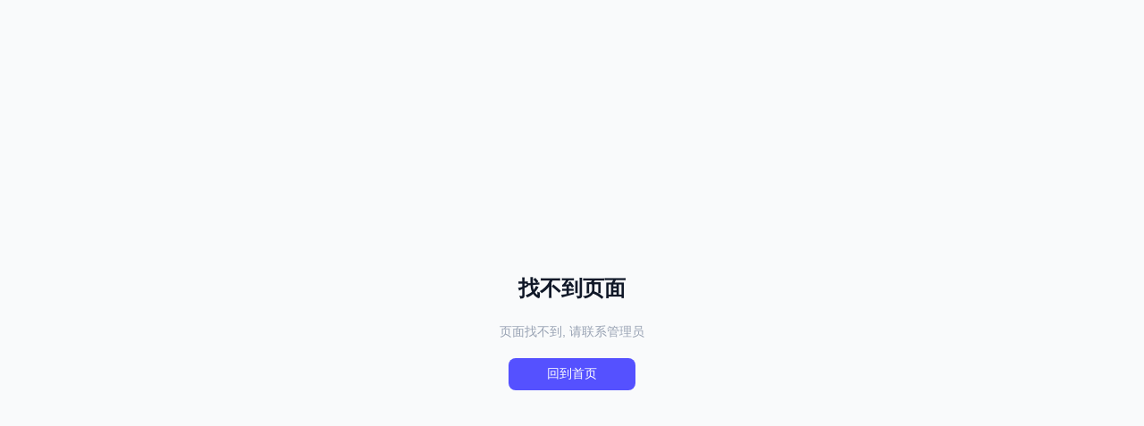

--- FILE ---
content_type: text/html; charset=utf-8
request_url: https://www.isotank.cn/listing/tank-container-service-co-ltd-novokuybyshevsk-city-samara-region/
body_size: 1634
content:
<!DOCTYPE html>
<html lang="zh-Hans-CN" data-theme="light">
    <head>
      <script type="module" crossorigin src="https://cdn.lib.byecode.com/frontend/runner/assets/polyfills-221c7a0c.js"></script>

        <meta charset="utf-8" />
        <link rel="icon" href="data:," type="image/x-icon" />
  <script>
var _hmt = _hmt || [];
(function() {
  var hm = document.createElement("script");
  hm.src = "https://hm.baidu.com/hm.js?5e0e20f20b9c5fa85e98cd41077300f0";
  var s = document.getElementsByTagName("script")[0]; 
  s.parentNode.insertBefore(hm, s);
})();
</script>
<meta name="baidu-site-verification" content="codeva-6uqDRjDk1q" />    <title>罐箱界 TCDA</title>
    <meta name="description" content="{description}" />
    <meta name="keywords" content="{keywords}" />
    <meta name="author" content="罐箱界 TCDA" />
    <meta property="og:title" content="{title}" />
    <meta property="og:image" content="{image}" />
    <meta property="og:description" content="{description}" />

        <meta
            name="viewport"
            content="width=device-width,initial-scale=1,minimum-scale=1,maximum-scale=1,user-scalable=no,viewport-fit=cover"
        />
        <!-- <link rel="manifest" href="https://app.dev.byecode.site/lighthouse/api/open/v1/e0fec58e3b9448eab9c68f73e4bffa71/pwa/manifest.json"> -->
        <link rel="manifest" id="my-manifest-placeholder" />
        <meta name="apple-mobile-web-app-capable" content="yes" />
        <meta name="theme-color" content="#f4f5f6" />
        <meta name="mobile-web-app-capable" content="yes" />
        <meta name="apple-mobile-web-app-capable" content="yes" />
        <meta http-equiv="Cache-control" content="max-age=0,private,must-revalidate" />
        <meta http-equiv="expires" content="0" />
        <!-- <title>ByeCode - 借助 AI 轻松构建您的软件应用</title> -->
        <link rel="stylesheet" href="https://cdn.lib.byecode.com/libs/ress.min.css" />
        <script>
            const global = this
        </script>
        <!-- iconPark 常规图标 -->
        <!-- <script defer src="https://lf1-cdn-tos.bytegoofy.com/obj/iconpark/icons_14716_681.a16854c65143913711982f4d207d211c.es5.js"></script> -->
        <!-- iconPark icon-picker选择器图标 -->
        <!-- <script defer src="https://byecode-libs.oss-cn-shanghai.aliyuncs.com/libs/icon-lib/icon_lib.es5.js"></script> -->
        <!-- <script defer src="https://lf1-cdn-tos.bytegoofy.com/obj/iconpark/icons_29164_577.28793f1494065af04d064cb6fbe2eda7.es5.js"></script> -->
        <!-- <script defer src="https://lf1-cdn-tos.bytegoofy.com/obj/iconpark/icons_29165_621.0708e14c0a3f187df73e17987a8b3c01.es5.js"></script> -->
        <!-- iconPark icon-picker选择器线性图标 -->
        <!-- <script
            defer
            src="https://lf1-cdn-tos.bytegoofy.com/obj/iconpark/icons_20036_1246.e59f732f332327143e4bbd8874b179ab.es5.js"
        ></script> -->
        <!-- 移动端打开控制台 -->
        <!-- <script src="//cdn.jsdelivr.net/npm/eruda"></script> -->
        <script>
            const isMobileConsole = window.location.search.includes('__byecode_debug')
            const style = document.createElement('style')
            style.innerHTML = `.eruda-dom-viewer-container {
                overflow: auto;
            }
            .eruda-dom-viewer {
                overflow: unset;
                white-space: nowrap;
            }`
            if (isMobileConsole) {
                const script = document.createElement('script')
                script.src = 'https://cdn.jsdelivr.net/npm/eruda'
                document.querySelector('head').appendChild(script)
                script.onload = script.onreadystatechange = () => {
                    eruda.init()
                    eruda.show('console')
                    document.getElementById('eruda').shadowRoot.appendChild(style)
                }
            }
        </script>
      <script type="module" crossorigin src="https://cdn.lib.byecode.com/frontend/runner/assets/index-95072efb.js"></script>
      <link rel="stylesheet" href="https://cdn.lib.byecode.com/frontend/runner/assets/highlight-a597b77c.css">
      <link rel="stylesheet" href="https://cdn.lib.byecode.com/frontend/runner/assets/index-61c70c6d.css">
    </head>

    <body    style="background: #ffffff;">
        <noscript>You need to enable JavaScript to run this app.</noscript>
        <div id="root"></div>
        
    </body>
</html>


--- FILE ---
content_type: text/javascript
request_url: https://cdn.lib.byecode.com/frontend/runner/assets/mantine-95f88ef2.js
body_size: 76010
content:
import{b as m,R as c,G as Ut,T as Pp,g as $p,h as Sp,i as xp,l as Ks,m as Ep,e as Ys,$ as Cp,n as Np,o as rn,p as tn,q as Ip,u as jp,v as zp,x as Rp,y as kp,z as Tp,A as Dp,B as Lp,C as Mp,D as Vp,E as Ap,F as Fp,H as Bp,_ as Zs,c as eo,I as Qs,J as Wp}from"./vendor-f162afbe.js";(function(){try{var e=typeof window!="undefined"?window:typeof global!="undefined"?global:typeof self!="undefined"?self:{},r=new e.Error().stack;r&&(e._armsRumDebugIds=e._armsRumDebugIds||{},e._armsRumDebugIds[r]="a5b979d6-c11e-4177-a734-8814b8a01241",e._armsRumDebugIdIdentifier="armsRum-uuid-a5b979d6-c11e-4177-a734-8814b8a01241")}catch{}})();const on=["mousedown","touchstart"];function Hp(e,r,t){const o=m.useRef();return m.useEffect(()=>{const n=a=>{const{target:i}=a!=null?a:{};if(Array.isArray(t)){const s=(i==null?void 0:i.hasAttribute("data-ignore-outside-clicks"))||!document.body.contains(i);t.every(d=>!!d&&!a.composedPath().includes(d))&&!s&&e()}else o.current&&!o.current.contains(i)&&e()};return(r||on).forEach(a=>document.addEventListener(a,n)),()=>{(r||on).forEach(a=>document.removeEventListener(a,n))}},[o,e,t]),o}function Gp(e,r){try{return e.addEventListener("change",r),()=>e.removeEventListener("change",r)}catch{return e.addListener(r),()=>e.removeListener(r)}}function Up(e,r){return typeof r=="boolean"?r:typeof window!="undefined"&&"matchMedia"in window?window.matchMedia(e).matches:!1}function qp(e,r,{getInitialValueInEffect:t}={getInitialValueInEffect:!0}){const[o,n]=m.useState(t?r:Up(e,r)),a=m.useRef();return m.useEffect(()=>{if("matchMedia"in window)return a.current=window.matchMedia(e),n(a.current.matches),Gp(a.current,i=>n(i.matches))},[e]),o}function Pr(e,r,t){return Math.min(Math.max(e,r),t)}const Js=typeof document!="undefined"?m.useLayoutEffect:m.useEffect;function ge(e,r){const t=m.useRef(!1);m.useEffect(()=>()=>{t.current=!1},[]),m.useEffect(()=>{if(t.current)return e();t.current=!0},r)}function So({opened:e,shouldReturnFocus:r=!0}){const t=m.useRef(),o=()=>{var n;t.current&&"focus"in t.current&&typeof t.current.focus=="function"&&((n=t.current)==null||n.focus({preventScroll:!0}))};return ge(()=>{let n=-1;const a=i=>{i.key==="Tab"&&window.clearTimeout(n)};return document.addEventListener("keydown",a),e?t.current=document.activeElement:r&&(n=window.setTimeout(o,10)),()=>{window.clearTimeout(n),document.removeEventListener("keydown",a)}},[e,r]),o}const Xp=/input|select|textarea|button|object/,el="a, input, select, textarea, button, object, [tabindex]";function Kp(e){return e.style.display==="none"}function Yp(e){if(e.getAttribute("aria-hidden")||e.getAttribute("hidden")||e.getAttribute("type")==="hidden")return!1;let t=e;for(;t&&!(t===document.body||t.nodeType===11);){if(Kp(t))return!1;t=t.parentNode}return!0}function rl(e){let r=e.getAttribute("tabindex");return r===null&&(r=void 0),parseInt(r,10)}function bo(e){const r=e.nodeName.toLowerCase(),t=!Number.isNaN(rl(e));return(Xp.test(r)&&!e.disabled||e instanceof HTMLAnchorElement&&e.href||t)&&Yp(e)}function tl(e){const r=rl(e);return(Number.isNaN(r)||r>=0)&&bo(e)}function Zp(e){return Array.from(e.querySelectorAll(el)).filter(tl)}function Qp(e,r){const t=Zp(e);if(!t.length){r.preventDefault();return}const o=t[r.shiftKey?0:t.length-1],n=e.getRootNode();if(!(o===n.activeElement||e===n.activeElement))return;r.preventDefault();const i=t[r.shiftKey?t.length-1:0];i&&i.focus()}function Jp(e,r="body > :not(script)"){const t=Array.from(document.querySelectorAll(r)).map(o=>{var n;if((n=o==null?void 0:o.shadowRoot)!=null&&n.contains(e)||o.contains(e))return;const a=o.getAttribute("aria-hidden");return(a===null||a==="false")&&o.setAttribute("aria-hidden","true"),{node:o,ariaHidden:a}});return()=>{t.forEach(o=>{o&&(o.ariaHidden===null?o.node.removeAttribute("aria-hidden"):o.node.setAttribute("aria-hidden",o.ariaHidden))})}}function xo(e=!0){const r=m.useRef(),t=m.useRef(null),o=m.useCallback(n=>{if(e&&n!==null&&(t.current=Jp(n),r.current!==n))if(n){const a=()=>{let i=n.querySelector("[data-autofocus]");if(!i){const s=Array.from(n.querySelectorAll(el));i=s.find(tl)||s.find(bo)||null,!i&&bo(n)&&(i=n)}i&&i.focus({preventScroll:!0})};setTimeout(()=>{n.getRootNode()&&a()}),r.current=n}else r.current=null},[e]);return m.useEffect(()=>{if(!e)return;const n=a=>{a.key==="Tab"&&r.current&&Qp(r.current,a)};return document.addEventListener("keydown",n),()=>{document.removeEventListener("keydown",n),t.current&&t.current()}},[e]),o}const eu=e=>(e+1)%1e6;function ru(){const[,e]=m.useReducer(eu,0);return e}const tu=()=>`mantine-${Math.random().toString(36).slice(2,11)}`,ou=c["useId".toString()]||(()=>{});function nu(){const[e,r]=m.useState("");return Js(()=>{r(tu())},[]),e}function au(){const e=ou();return e?`mantine-${e.replace(/:/g,"")}`:""}function _e(e){return typeof e=="string"?e:au()||nu()}function iu(e,r,t){m.useEffect(()=>(window.addEventListener(e,r,t),()=>window.removeEventListener(e,r,t)),[e,r])}function Eo(e,r){typeof e=="function"?e(r):typeof e=="object"&&e!==null&&"current"in e&&(e.current=r)}function ol(...e){return r=>{e.forEach(t=>Eo(t,r))}}function We(...e){return m.useCallback(ol(...e),e)}function He({value:e,defaultValue:r,finalValue:t,onChange:o=()=>{}}){const[n,a]=m.useState(r!==void 0?r:t),i=s=>{a(s),o==null||o(s)};return e!==void 0?[e,o,!0]:[n,i,!1]}function he(e,r){const t=r-e+1;return Array.from({length:t},(o,n)=>n+e)}const ar="dots";function su({total:e,siblings:r=1,boundaries:t=1,page:o,initialPage:n=1,onChange:a}){const i=Math.max(Math.trunc(e),0),[s,l]=He({value:o,onChange:a,defaultValue:n,finalValue:n}),d=_=>{_<=0?l(1):_>i?l(i):l(_)},f=()=>d(s+1),p=()=>d(s-1),u=()=>d(1),g=()=>d(i);return{range:m.useMemo(()=>{if(r*2+3+t*2>=i)return he(1,i);const y=Math.max(s-r,t),b=Math.min(s+r,i-t),w=y>t+2,O=b<i-(t+1);if(!w&&O){const P=r*2+t+2;return[...he(1,P),ar,...he(i-(t-1),i)]}if(w&&!O){const P=t+1+2*r;return[...he(1,t),ar,...he(i-P,i)]}return[...he(1,t),ar,...he(y,b),ar,...he(i-t+1,i)]},[i,r,s]),active:s,setPage:d,next:f,previous:p,first:u,last:g}}function lu({initialValues:e=[],limit:r}){const[{state:t,queue:o},n]=m.useState({state:e.slice(0,r),queue:e.slice(r)});return{state:t,queue:o,add:(...l)=>n(d=>{const f=[...d.state,...d.queue,...l];return{state:f.slice(0,r),queue:f.slice(r)}}),update:l=>n(d=>{const f=l([...d.state,...d.queue]);return{state:f.slice(0,r),queue:f.slice(r)}}),cleanQueue:()=>n(l=>({state:l.state,queue:[]}))}}function Co(e,r){return qp("(prefers-reduced-motion: reduce)",e,r)}const cu={x:0,y:0,width:0,height:0,top:0,left:0,bottom:0,right:0};function du(){const e=m.useRef(0),r=m.useRef(null),[t,o]=m.useState(cu),n=m.useMemo(()=>typeof window!="undefined"?new ResizeObserver(a=>{const i=a[0];i&&(cancelAnimationFrame(e.current),e.current=requestAnimationFrame(()=>{r.current&&o(i.contentRect)}))}):null,[]);return m.useEffect(()=>(r.current&&n.observe(r.current),()=>{n.disconnect(),e.current&&cancelAnimationFrame(e.current)}),[r.current]),[r,t]}function KS(){const[e,{width:r,height:t}]=du();return{ref:e,width:r,height:t}}function fu(){if(typeof window=="undefined"||typeof document=="undefined")return 0;const e=parseInt(window.getComputedStyle(document.body).paddingRight,10),r=window.innerWidth-document.documentElement.clientWidth;return e+r}const pu=({disableBodyPadding:e})=>{const r=e?null:fu();return`body {
        --removed-scroll-width: ${r}px;
        touch-action: none;
        overflow: hidden !important;
        position: relative !important;
        ${r?"padding-right: var(--removed-scroll-width) !important;":""}
        `};function uu(e,r){e.styleSheet?e.styleSheet.cssText=r:e.appendChild(document.createTextNode(r))}function mu(e){(document.head||document.getElementsByTagName("head")[0]).appendChild(e)}function vu(){const e=document.createElement("style");return e.type="text/css",e.setAttribute("mantine-scroll-lock",""),e}function nl(e,r={disableBodyPadding:!1}){const[t,o]=m.useState(e||!1),n=m.useRef(0),{disableBodyPadding:a}=r,i=m.useRef(null),s=()=>{n.current=window.scrollY;const d=pu({disableBodyPadding:a}),f=vu();uu(f,d),mu(f),i.current=f},l=()=>{i!=null&&i.current&&(i.current.parentNode.removeChild(i.current),i.current=null)};return m.useEffect(()=>(t?s():l(),l),[t]),m.useEffect(()=>{e!==void 0&&o(e)},[e]),m.useEffect(()=>{e===void 0&&typeof window!="undefined"&&window.document.body.style.overflow==="hidden"&&o(!0)},[o]),[t,o]}function gu(){const{userAgent:e}=window.navigator,r=/(Macintosh)|(MacIntel)|(MacPPC)|(Mac68K)/i,t=/(Win32)|(Win64)|(Windows)|(WinCE)/i,o=/(iPhone)|(iPad)|(iPod)/i;return r.test(e)?"macos":o.test(e)?"ios":t.test(e)?"windows":/Android/i.test(e)?"android":/Linux/i.test(e)?"linux":"undetermined"}function _u(){return typeof window!="undefined"?gu():"undetermined"}function YS(e,r){const[t,o]=m.useState(e),n=()=>{var s;t||(o(!0),(s=r==null?void 0:r.onOpen)==null||s.call(r))},a=()=>{var s;t&&(o(!1),(s=r==null?void 0:r.onClose)==null||s.call(r))};return[t,{open:n,close:a,toggle:()=>{t?a():n()}}]}function yu(){return`mantine-${Math.random().toString(36).slice(2,11)}`}function ZS(e){return e}function $r(e,r){let t=e;for(;(t=t.parentElement)&&!t.matches(r););return t}function bu(e,r,t){for(let o=e-1;o>=0;o-=1)if(!r[o].disabled)return o;if(t){for(let o=r.length-1;o>-1;o-=1)if(!r[o].disabled)return o}return e}function wu(e,r,t){for(let o=e+1;o<r.length;o+=1)if(!r[o].disabled)return o;if(t){for(let o=0;o<r.length;o+=1)if(!r[o].disabled)return o}return e}function Ou(e,r,t){return $r(e,t)===$r(r,t)}function al({parentSelector:e,siblingSelector:r,onKeyDown:t,loop:o=!0,activateOnFocus:n=!1,dir:a="rtl",orientation:i}){return s=>{var l;t==null||t(s);const d=Array.from(((l=$r(s.currentTarget,e))==null?void 0:l.querySelectorAll(r))||[]).filter(_=>Ou(s.currentTarget,_,e)),f=d.findIndex(_=>s.currentTarget===_),p=wu(f,d,o),u=bu(f,d,o),g=a==="rtl"?u:p,v=a==="rtl"?p:u;switch(s.key){case"ArrowRight":{i==="horizontal"&&(s.stopPropagation(),s.preventDefault(),d[g].focus(),n&&d[g].click());break}case"ArrowLeft":{i==="horizontal"&&(s.stopPropagation(),s.preventDefault(),d[v].focus(),n&&d[v].click());break}case"ArrowUp":{i==="vertical"&&(s.stopPropagation(),s.preventDefault(),d[u].focus(),n&&d[u].click());break}case"ArrowDown":{i==="vertical"&&(s.stopPropagation(),s.preventDefault(),d[p].focus(),n&&d[p].click());break}case"Home":{s.stopPropagation(),s.preventDefault(),!d[0].disabled&&d[0].focus();break}case"End":{s.stopPropagation(),s.preventDefault();const _=d.length-1;!d[_].disabled&&d[_].focus();break}}}}function hu(e,r,t){var o;return t?Array.from(((o=$r(t,r))==null?void 0:o.querySelectorAll(e))||[]).findIndex(n=>n===t):null}function er(e){const r=m.createContext(null);return[({children:n,value:a})=>c.createElement(r.Provider,{value:a},n),()=>{const n=m.useContext(r);if(n===null)throw new Error(e);return n}]}function Be(e){return Array.isArray(e)?e:[e]}function nn(e,r){return t=>{if(typeof t!="string"||t.trim().length===0)throw new Error(r);return`${e}-${t}`}}const Pu=()=>{};function $u(e,r={active:!0}){return typeof e!="function"||!r.active?r.onKeyDown||Pu:t=>{var o;t.key==="Escape"&&(e(t),(o=r.onTrigger)==null||o.call(r))}}function ve(e,r){return t=>{e==null||e(t),r==null||r(t)}}function Su(){const[e,r]=m.useState(-1);return[e,{setHovered:r,resetHovered:()=>r(-1)}]}function xu(e,r){window.dispatchEvent(new CustomEvent(e,{detail:r}))}const Eu=typeof window!="undefined"?m.useLayoutEffect:m.useEffect;function Cu(e){function r(o){const n=Object.keys(o).reduce((a,i)=>(a[`${e}:${i}`]=s=>o[i](s.detail),a),{});Eu(()=>(Object.keys(n).forEach(a=>{window.removeEventListener(a,n[a]),window.addEventListener(a,n[a])}),()=>Object.keys(n).forEach(a=>{window.removeEventListener(a,n[a])})),[n])}function t(o){return(...n)=>xu(`${e}:${String(o)}`,n[0])}return[r,t]}function qt(e){return Array.isArray(e)||e===null?!1:typeof e=="object"?e.type!==c.Fragment:!1}const Nu={dark:["#C1C2C5","#A6A7AB","#909296","#5c5f66","#373A40","#2C2E33","#25262b","#1A1B1E","#141517","#101113"],gray:["#f8f9fa","#f1f3f5","#e9ecef","#dee2e6","#ced4da","#adb5bd","#868e96","#495057","#343a40","#212529"],red:["#fff5f5","#ffe3e3","#ffc9c9","#ffa8a8","#ff8787","#ff6b6b","#fa5252","#f03e3e","#e03131","#c92a2a"],pink:["#fff0f6","#ffdeeb","#fcc2d7","#faa2c1","#f783ac","#f06595","#e64980","#d6336c","#c2255c","#a61e4d"],grape:["#f8f0fc","#f3d9fa","#eebefa","#e599f7","#da77f2","#cc5de8","#be4bdb","#ae3ec9","#9c36b5","#862e9c"],violet:["#f3f0ff","#e5dbff","#d0bfff","#b197fc","#9775fa","#845ef7","#7950f2","#7048e8","#6741d9","#5f3dc4"],indigo:["#edf2ff","#dbe4ff","#bac8ff","#91a7ff","#748ffc","#5c7cfa","#4c6ef5","#4263eb","#3b5bdb","#364fc7"],blue:["#e7f5ff","#d0ebff","#a5d8ff","#74c0fc","#4dabf7","#339af0","#228be6","#1c7ed6","#1971c2","#1864ab"],cyan:["#e3fafc","#c5f6fa","#99e9f2","#66d9e8","#3bc9db","#22b8cf","#15aabf","#1098ad","#0c8599","#0b7285"],teal:["#e6fcf5","#c3fae8","#96f2d7","#63e6be","#38d9a9","#20c997","#12b886","#0ca678","#099268","#087f5b"],green:["#ebfbee","#d3f9d8","#b2f2bb","#8ce99a","#69db7c","#51cf66","#40c057","#37b24d","#2f9e44","#2b8a3e"],lime:["#f4fce3","#e9fac8","#d8f5a2","#c0eb75","#a9e34b","#94d82d","#82c91e","#74b816","#66a80f","#5c940d"],yellow:["#fff9db","#fff3bf","#ffec99","#ffe066","#ffd43b","#fcc419","#fab005","#f59f00","#f08c00","#e67700"],orange:["#fff4e6","#ffe8cc","#ffd8a8","#ffc078","#ffa94d","#ff922b","#fd7e14","#f76707","#e8590c","#d9480f"]};function Iu(e){return()=>({fontFamily:e.fontFamily||"sans-serif"})}var ju=Object.defineProperty,an=Object.getOwnPropertySymbols,zu=Object.prototype.hasOwnProperty,Ru=Object.prototype.propertyIsEnumerable,sn=(e,r,t)=>r in e?ju(e,r,{enumerable:!0,configurable:!0,writable:!0,value:t}):e[r]=t,ln=(e,r)=>{for(var t in r||(r={}))zu.call(r,t)&&sn(e,t,r[t]);if(an)for(var t of an(r))Ru.call(r,t)&&sn(e,t,r[t]);return e};function ku(e){return r=>({WebkitTapHighlightColor:"transparent",[r||"&:focus"]:ln({},e.focusRing==="always"||e.focusRing==="auto"?e.focusRingStyles.styles(e):e.focusRingStyles.resetStyles(e)),[r?r.replace(":focus",":focus:not(:focus-visible)"):"&:focus:not(:focus-visible)"]:ln({},e.focusRing==="auto"||e.focusRing==="never"?e.focusRingStyles.resetStyles(e):null)})}function rr(e){return r=>typeof e.primaryShade=="number"?e.primaryShade:e.primaryShade[r||e.colorScheme]}function No(e){const r=rr(e);return(t,o,n=!0,a=!0)=>{if(typeof t=="string"&&t.includes(".")){const[s,l]=t.split("."),d=parseInt(l,10);if(s in e.colors&&d>=0&&d<10)return e.colors[s][typeof o=="number"&&!a?o:d]}const i=typeof o=="number"?o:r();return t in e.colors?e.colors[t][i]:n?e.colors[e.primaryColor][i]:t}}function il(e){let r="";for(let t=1;t<e.length-1;t+=1)r+=`${e[t]} ${t/(e.length-1)*100}%, `;return`${e[0]} 0%, ${r}${e[e.length-1]} 100%`}function Tu(e,...r){return`linear-gradient(${e}deg, ${il(r)})`}function Du(...e){return`radial-gradient(circle, ${il(e)})`}function sl(e){const r=No(e),t=rr(e);return o=>{const n={from:(o==null?void 0:o.from)||e.defaultGradient.from,to:(o==null?void 0:o.to)||e.defaultGradient.to,deg:(o==null?void 0:o.deg)||e.defaultGradient.deg};return`linear-gradient(${n.deg}deg, ${r(n.from,t(),!1)} 0%, ${r(n.to,t(),!1)} 100%)`}}function Io(e){if(typeof e.size=="number")return e.size;const r=e.sizes[e.size];return r!==void 0?r:e.size||e.sizes.md}function Lu(e){return r=>`@media (min-width: ${Io({size:r,sizes:e.breakpoints})}px)`}function Mu(e){return r=>`@media (max-width: ${Io({size:r,sizes:e.breakpoints})-1}px)`}function Vu(e){return/^#?([0-9A-F]{3}){1,2}$/i.test(e)}function Au(e){let r=e.replace("#","");if(r.length===3){const i=r.split("");r=[i[0],i[0],i[1],i[1],i[2],i[2]].join("")}const t=parseInt(r,16),o=t>>16&255,n=t>>8&255,a=t&255;return{r:o,g:n,b:a,a:1}}function Fu(e){const[r,t,o,n]=e.replace(/[^0-9,.]/g,"").split(",").map(Number);return{r,g:t,b:o,a:n||1}}function jo(e){return Vu(e)?Au(e):e.startsWith("rgb")?Fu(e):{r:0,g:0,b:0,a:1}}function Me(e,r){if(typeof e!="string"||r>1||r<0)return"rgba(0, 0, 0, 1)";const{r:t,g:o,b:n}=jo(e);return`rgba(${t}, ${o}, ${n}, ${r})`}function Bu(e=0){return{position:"absolute",top:e,right:e,left:e,bottom:e}}function Wu(e,r){const{r:t,g:o,b:n,a}=jo(e),i=1-r,s=l=>Math.round(l*i);return`rgba(${s(t)}, ${s(o)}, ${s(n)}, ${a})`}function Hu(e,r){const{r:t,g:o,b:n,a}=jo(e),i=s=>Math.round(s+(255-s)*r);return`rgba(${i(t)}, ${i(o)}, ${i(n)}, ${a})`}function Gu(e){return r=>{if(typeof r=="number")return r;const t=typeof e.defaultRadius=="number"?e.defaultRadius:e.radius[e.defaultRadius]||e.defaultRadius;return e.radius[r]||r||t}}function Uu(e,r){if(typeof e=="string"&&e.includes(".")){const[t,o]=e.split("."),n=parseInt(o,10);if(t in r.colors&&n>=0&&n<10)return{isSplittedColor:!0,key:t,shade:n}}return{isSplittedColor:!1}}function qu(e){const r=No(e),t=rr(e),o=sl(e);return({variant:n,color:a,gradient:i,primaryFallback:s})=>{const l=Uu(a,e);switch(n){case"light":return{border:"transparent",background:Me(r(a,e.colorScheme==="dark"?8:0,s,!1),e.colorScheme==="dark"?.2:1),color:a==="dark"?e.colorScheme==="dark"?e.colors.dark[0]:e.colors.dark[9]:r(a,e.colorScheme==="dark"?2:t("light")),hover:Me(r(a,e.colorScheme==="dark"?7:1,s,!1),e.colorScheme==="dark"?.25:.65)};case"subtle":return{border:"transparent",background:"transparent",color:a==="dark"?e.colorScheme==="dark"?e.colors.dark[0]:e.colors.dark[9]:r(a,e.colorScheme==="dark"?2:t("light")),hover:Me(r(a,e.colorScheme==="dark"?8:0,s,!1),e.colorScheme==="dark"?.2:1)};case"outline":return{border:r(a,e.colorScheme==="dark"?5:t("light")),background:"transparent",color:r(a,e.colorScheme==="dark"?5:t("light")),hover:e.colorScheme==="dark"?Me(r(a,5,s,!1),.05):Me(r(a,0,s,!1),.35)};case"default":return{border:e.colorScheme==="dark"?e.colors.dark[4]:e.colors.gray[4],background:e.colorScheme==="dark"?e.colors.dark[6]:e.white,color:e.colorScheme==="dark"?e.white:e.black,hover:e.colorScheme==="dark"?e.colors.dark[5]:e.colors.gray[0]};case"white":return{border:"transparent",background:e.white,color:r(a,t()),hover:null};case"transparent":return{border:"transparent",color:a==="dark"?e.colorScheme==="dark"?e.colors.dark[0]:e.colors.dark[9]:r(a,e.colorScheme==="dark"?2:t("light")),background:"transparent",hover:null};case"gradient":return{background:o(i),color:e.white,border:"transparent",hover:null};default:{const d=t(),f=l.isSplittedColor?l.shade:d,p=l.isSplittedColor?l.key:a;return{border:"transparent",background:r(p,f,s),color:e.white,hover:r(p,f===9?8:f+1)}}}}}function Xu(e){return r=>{const t=rr(e)(r);return e.colors[e.primaryColor][t]}}function Ku(e){return{"@media (hover: hover)":{"&:hover":e},"@media (hover: none)":{"&:active":e}}}function Yu(e){return()=>({userSelect:"none",color:e.colorScheme==="dark"?e.colors.dark[3]:e.colors.gray[5]})}const X={fontStyles:Iu,themeColor:No,focusStyles:ku,linearGradient:Tu,radialGradient:Du,smallerThan:Mu,largerThan:Lu,rgba:Me,size:Io,cover:Bu,darken:Wu,lighten:Hu,radius:Gu,variant:qu,primaryShade:rr,hover:Ku,gradient:sl,primaryColor:Xu,placeholderStyles:Yu};var Zu=Object.defineProperty,Qu=Object.defineProperties,Ju=Object.getOwnPropertyDescriptors,cn=Object.getOwnPropertySymbols,em=Object.prototype.hasOwnProperty,rm=Object.prototype.propertyIsEnumerable,dn=(e,r,t)=>r in e?Zu(e,r,{enumerable:!0,configurable:!0,writable:!0,value:t}):e[r]=t,tm=(e,r)=>{for(var t in r||(r={}))em.call(r,t)&&dn(e,t,r[t]);if(cn)for(var t of cn(r))rm.call(r,t)&&dn(e,t,r[t]);return e},om=(e,r)=>Qu(e,Ju(r));function ll(e){return om(tm({},e),{fn:{fontStyles:X.fontStyles(e),themeColor:X.themeColor(e),focusStyles:X.focusStyles(e),largerThan:X.largerThan(e),smallerThan:X.smallerThan(e),radialGradient:X.radialGradient,linearGradient:X.linearGradient,gradient:X.gradient(e),rgba:X.rgba,size:X.size,cover:X.cover,lighten:X.lighten,darken:X.darken,primaryShade:X.primaryShade(e),radius:X.radius(e),variant:X.variant(e),hover:X.hover,primaryColor:X.primaryColor(e),placeholderStyles:X.placeholderStyles(e)}})}const cl=["xs","sm","md","lg","xl"],nm={dir:"ltr",primaryShade:{light:6,dark:8},focusRing:"auto",loader:"oval",dateFormat:"MMMM D, YYYY",colorScheme:"light",white:"#fff",black:"#000",defaultRadius:"sm",transitionTimingFunction:"ease",colors:Nu,lineHeight:1.55,fontFamily:"-apple-system, BlinkMacSystemFont, Segoe UI, Roboto, Helvetica, Arial, sans-serif, Apple Color Emoji, Segoe UI Emoji",fontFamilyMonospace:"ui-monospace, SFMono-Regular, Menlo, Monaco, Consolas, Liberation Mono, Courier New, monospace",primaryColor:"blue",respectReducedMotion:!0,cursorType:"default",defaultGradient:{from:"indigo",to:"cyan",deg:45},shadows:{xs:"0 1px 3px rgba(0, 0, 0, 0.05), 0 1px 2px rgba(0, 0, 0, 0.1)",sm:"0 1px 3px rgba(0, 0, 0, 0.05), rgba(0, 0, 0, 0.05) 0px 10px 15px -5px, rgba(0, 0, 0, 0.04) 0px 7px 7px -5px",md:"0 1px 3px rgba(0, 0, 0, 0.05), rgba(0, 0, 0, 0.05) 0px 20px 25px -5px, rgba(0, 0, 0, 0.04) 0px 10px 10px -5px",lg:"0 1px 3px rgba(0, 0, 0, 0.05), rgba(0, 0, 0, 0.05) 0px 28px 23px -7px, rgba(0, 0, 0, 0.04) 0px 12px 12px -7px",xl:"0 1px 3px rgba(0, 0, 0, 0.05), rgba(0, 0, 0, 0.05) 0px 36px 28px -7px, rgba(0, 0, 0, 0.04) 0px 17px 17px -7px"},fontSizes:{xs:12,sm:14,md:16,lg:18,xl:20},radius:{xs:2,sm:4,md:8,lg:16,xl:32},spacing:{xs:10,sm:12,md:16,lg:20,xl:24},breakpoints:{xs:576,sm:768,md:992,lg:1200,xl:1400},headings:{fontFamily:"-apple-system, BlinkMacSystemFont, Segoe UI, Roboto, Helvetica, Arial, sans-serif, Apple Color Emoji, Segoe UI Emoji",fontWeight:700,sizes:{h1:{fontSize:34,lineHeight:1.3,fontWeight:void 0},h2:{fontSize:26,lineHeight:1.35,fontWeight:void 0},h3:{fontSize:22,lineHeight:1.4,fontWeight:void 0},h4:{fontSize:18,lineHeight:1.45,fontWeight:void 0},h5:{fontSize:16,lineHeight:1.5,fontWeight:void 0},h6:{fontSize:14,lineHeight:1.5,fontWeight:void 0}}},other:{},components:{},activeStyles:{transform:"translateY(1px)"},datesLocale:"en",globalStyles:void 0,focusRingStyles:{styles:e=>({outlineOffset:2,outline:`2px solid ${e.colors[e.primaryColor][e.colorScheme==="dark"?7:5]}`}),resetStyles:()=>({outline:"none"}),inputStyles:e=>({outline:"none",borderColor:e.colors[e.primaryColor][typeof e.primaryShade=="object"?e.primaryShade[e.colorScheme]:e.primaryShade]})}},zo=ll(nm);var am=Object.defineProperty,im=Object.defineProperties,sm=Object.getOwnPropertyDescriptors,fn=Object.getOwnPropertySymbols,lm=Object.prototype.hasOwnProperty,cm=Object.prototype.propertyIsEnumerable,pn=(e,r,t)=>r in e?am(e,r,{enumerable:!0,configurable:!0,writable:!0,value:t}):e[r]=t,dm=(e,r)=>{for(var t in r||(r={}))lm.call(r,t)&&pn(e,t,r[t]);if(fn)for(var t of fn(r))cm.call(r,t)&&pn(e,t,r[t]);return e},fm=(e,r)=>im(e,sm(r));function pm({theme:e}){return c.createElement(Ut,{styles:{"*, *::before, *::after":{boxSizing:"border-box"},html:{colorScheme:e.colorScheme==="dark"?"dark":"light"},body:fm(dm({},e.fn.fontStyles()),{backgroundColor:e.colorScheme==="dark"?e.colors.dark[7]:e.white,color:e.colorScheme==="dark"?e.colors.dark[0]:e.black,lineHeight:e.lineHeight,fontSize:e.fontSizes.md,WebkitFontSmoothing:"antialiased",MozOsxFontSmoothing:"grayscale"})}})}function ir(e,r,t){Object.keys(r).forEach(o=>{e[`--mantine-${t}-${o}`]=typeof r[o]=="number"?`${r[o]}px`:r[o]})}function um({theme:e}){const r={"--mantine-color-white":e.white,"--mantine-color-black":e.black,"--mantine-transition-timing-function":e.transitionTimingFunction,"--mantine-line-height":`${e.lineHeight}`,"--mantine-font-family":e.fontFamily,"--mantine-font-family-monospace":e.fontFamilyMonospace,"--mantine-font-family-headings":e.headings.fontFamily,"--mantine-heading-font-weight":`${e.headings.fontWeight}`};ir(r,e.shadows,"shadow"),ir(r,e.fontSizes,"font-size"),ir(r,e.radius,"radius"),ir(r,e.spacing,"spacing"),Object.keys(e.colors).forEach(o=>{e.colors[o].forEach((n,a)=>{r[`--mantine-color-${o}-${a}`]=n})});const t=e.headings.sizes;return Object.keys(t).forEach(o=>{r[`--mantine-${o}-font-size`]=`${t[o].fontSize}px`,r[`--mantine-${o}-line-height`]=`${t[o].lineHeight}`}),c.createElement(Ut,{styles:{":root":r}})}var mm=Object.defineProperty,vm=Object.defineProperties,gm=Object.getOwnPropertyDescriptors,un=Object.getOwnPropertySymbols,_m=Object.prototype.hasOwnProperty,ym=Object.prototype.propertyIsEnumerable,mn=(e,r,t)=>r in e?mm(e,r,{enumerable:!0,configurable:!0,writable:!0,value:t}):e[r]=t,xe=(e,r)=>{for(var t in r||(r={}))_m.call(r,t)&&mn(e,t,r[t]);if(un)for(var t of un(r))ym.call(r,t)&&mn(e,t,r[t]);return e},vn=(e,r)=>vm(e,gm(r));function bm(e,r){if(!r)return e;const t=Object.keys(e).reduce((o,n)=>{if(n==="headings"&&r.headings){const a=r.headings.sizes?Object.keys(e.headings.sizes).reduce((i,s)=>(i[s]=xe(xe({},e.headings.sizes[s]),r.headings.sizes[s]),i),{}):e.headings.sizes;return vn(xe({},o),{headings:vn(xe(xe({},e.headings),r.headings),{sizes:a})})}return o[n]=typeof r[n]=="object"?xe(xe({},e[n]),r[n]):typeof r[n]=="number"||typeof r[n]=="boolean"||typeof r[n]=="function"?r[n]:r[n]||e[n],o},{});if(!(t.primaryColor in t.colors))throw new Error("MantineProvider: Invalid theme.primaryColor, it accepts only key of theme.colors, learn more – https://mantine.dev/theming/colors/#primary-color");return t}function wm(e,r){return ll(bm(e,r))}function dl(e){return Object.keys(e).reduce((r,t)=>(e[t]!==void 0&&(r[t]=e[t]),r),{})}const Om={html:{fontFamily:"sans-serif",lineHeight:"1.15",textSizeAdjust:"100%"},body:{margin:0},"article, aside, footer, header, nav, section, figcaption, figure, main":{display:"block"},h1:{fontSize:"2em"},hr:{boxSizing:"content-box",height:0,overflow:"visible"},pre:{fontFamily:"monospace, monospace",fontSize:"1em"},a:{background:"transparent",textDecorationSkip:"objects"},"a:active, a:hover":{outlineWidth:0},"abbr[title]":{borderBottom:"none",textDecoration:"underline"},"b, strong":{fontWeight:"bolder"},"code, kbp, samp":{fontFamily:"monospace, monospace",fontSize:"1em"},dfn:{fontStyle:"italic"},mark:{backgroundColor:"#ff0",color:"#000"},small:{fontSize:"80%"},"sub, sup":{fontSize:"75%",lineHeight:0,position:"relative",verticalAlign:"baseline"},sup:{top:"-0.5em"},sub:{bottom:"-0.25em"},"audio, video":{display:"inline-block"},"audio:not([controls])":{display:"none",height:0},img:{borderStyle:"none",verticalAlign:"middle"},"svg:not(:root)":{overflow:"hidden"},"button, input, optgroup, select, textarea":{fontFamily:"sans-serif",fontSize:"100%",lineHeight:"1.15",margin:0},"button, input":{overflow:"visible"},"button, select":{textTransform:"none"},"button, [type=reset], [type=submit]":{WebkitAppearance:"button"},"button::-moz-focus-inner, [type=button]::-moz-focus-inner, [type=reset]::-moz-focus-inner, [type=submit]::-moz-focus-inner":{borderStyle:"none",padding:0},"button:-moz-focusring, [type=button]:-moz-focusring, [type=reset]:-moz-focusring, [type=submit]:-moz-focusring":{outline:"1px dotted ButtonText"},legend:{boxSizing:"border-box",color:"inherit",display:"table",maxWidth:"100%",padding:0,whiteSpace:"normal"},progress:{display:"inline-block",verticalAlign:"baseline"},textarea:{overflow:"auto"},"[type=checkbox], [type=radio]":{boxSizing:"border-box",padding:0},"[type=number]::-webkit-inner-spin-button, [type=number]::-webkit-outer-spin-button":{height:"auto"},"[type=search]":{appearance:"none"},"[type=search]::-webkit-search-cancel-button, [type=search]::-webkit-search-decoration":{appearance:"none"},"::-webkit-file-upload-button":{appearance:"button",font:"inherit"},"details, menu":{display:"block"},summary:{display:"list-item"},canvas:{display:"inline-block"},template:{display:"none"},"[hidden]":{display:"none"}};function hm(){return c.createElement(Ut,{styles:Om})}var Pm=Object.defineProperty,gn=Object.getOwnPropertySymbols,$m=Object.prototype.hasOwnProperty,Sm=Object.prototype.propertyIsEnumerable,_n=(e,r,t)=>r in e?Pm(e,r,{enumerable:!0,configurable:!0,writable:!0,value:t}):e[r]=t,Je=(e,r)=>{for(var t in r||(r={}))$m.call(r,t)&&_n(e,t,r[t]);if(gn)for(var t of gn(r))Sm.call(r,t)&&_n(e,t,r[t]);return e};const Sr=m.createContext({theme:zo});function oe(){var e;return((e=m.useContext(Sr))==null?void 0:e.theme)||zo}function xm(e){const r=oe(),t=o=>{var n,a;return{styles:((n=r.components[o])==null?void 0:n.styles)||{},classNames:((a=r.components[o])==null?void 0:a.classNames)||{}}};return Array.isArray(e)?e.map(t):[t(e)]}function fl(){var e;return(e=m.useContext(Sr))==null?void 0:e.emotionCache}function S(e,r,t){var o;const n=oe(),a=(o=n.components[e])==null?void 0:o.defaultProps,i=typeof a=="function"?a(n):a;return Je(Je(Je({},r),i),dl(t))}function Em({theme:e,emotionCache:r,withNormalizeCSS:t=!1,withGlobalStyles:o=!1,withCSSVariables:n=!1,inherit:a=!1,children:i}){const s=m.useContext(Sr),l=wm(zo,a?Je(Je({},s.theme),e):e);return c.createElement(Pp,{theme:l},c.createElement(Sr.Provider,{value:{theme:l,emotionCache:r}},t&&c.createElement(hm,null),o&&c.createElement(pm,{theme:l}),n&&c.createElement(um,{theme:l}),typeof l.globalStyles=="function"&&c.createElement(Ut,{styles:l.globalStyles(l)}),i))}Em.displayName="@mantine/core/MantineProvider";const pl=m.createContext({classNames:{},styles:{},unstyled:!1});function Ro({children:e,classNames:r,unstyled:t,styles:o,staticSelector:n}){return c.createElement(pl.Provider,{value:{classNames:r,styles:o,unstyled:t,staticSelector:n}},e)}function $e(){return m.useContext(pl)}const Cm={app:100,modal:200,popover:300,overlay:400,max:9999};function Ge(e){return Cm[e]}function Nm(e,r){const t=m.useRef();return(!t.current||r.length!==t.current.prevDeps.length||t.current.prevDeps.map((o,n)=>o===r[n]).indexOf(!1)>=0)&&(t.current={v:e(),prevDeps:[...r]}),t.current.v}const Im=$p({key:"mantine",prepend:!0});function jm(){return fl()||Im}var zm=Object.defineProperty,yn=Object.getOwnPropertySymbols,Rm=Object.prototype.hasOwnProperty,km=Object.prototype.propertyIsEnumerable,bn=(e,r,t)=>r in e?zm(e,r,{enumerable:!0,configurable:!0,writable:!0,value:t}):e[r]=t,Tm=(e,r)=>{for(var t in r||(r={}))Rm.call(r,t)&&bn(e,t,r[t]);if(yn)for(var t of yn(r))km.call(r,t)&&bn(e,t,r[t]);return e};const ro="ref";function Dm(e){let r;if(e.length!==1)return{args:e,ref:r};const[t]=e;if(!(t instanceof Object))return{args:e,ref:r};if(!(ro in t))return{args:e,ref:r};r=t[ro];const o=Tm({},t);return delete o[ro],{args:[o],ref:r}}const{cssFactory:Lm}=(()=>{function e(t,o,n){const a=[],i=Ep(t,a,n);return a.length<2?n:i+o(a)}function r(t){const{cache:o}=t,n=(...i)=>{const{ref:s,args:l}=Dm(i),d=Sp(l,o.registered);return xp(o,d,!1),`${o.key}-${d.name}${s===void 0?"":` ${s}`}`};return{css:n,cx:(...i)=>e(o.registered,n,Ks(i))}}return{cssFactory:r}})();function ul(){const e=jm();return Nm(()=>Lm({cache:e}),[e])}function Mm({cx:e,classes:r,context:t,classNames:o,name:n,cache:a}){const i=t.reduce((s,l)=>(Object.keys(l.classNames).forEach(d=>{typeof s[d]!="string"?s[d]=`${l.classNames[d]}`:s[d]=`${s[d]} ${l.classNames[d]}`}),s),{});return Object.keys(r).reduce((s,l)=>(s[l]=e(r[l],i[l],o!=null&&o[l],Array.isArray(n)?n.filter(Boolean).map(d=>`${(a==null?void 0:a.key)||"mantine"}-${d}-${l}`).join(" "):n?`${(a==null?void 0:a.key)||"mantine"}-${n}-${l}`:null),s),{})}var Vm=Object.defineProperty,wn=Object.getOwnPropertySymbols,Am=Object.prototype.hasOwnProperty,Fm=Object.prototype.propertyIsEnumerable,On=(e,r,t)=>r in e?Vm(e,r,{enumerable:!0,configurable:!0,writable:!0,value:t}):e[r]=t,to=(e,r)=>{for(var t in r||(r={}))Am.call(r,t)&&On(e,t,r[t]);if(wn)for(var t of wn(r))Fm.call(r,t)&&On(e,t,r[t]);return e};function Bm(e){return`__mantine-ref-${e||""}`}function hn(e,r,t){const o=n=>typeof n=="function"?n(r,t||{}):n||{};return Array.isArray(e)?e.map(n=>o(n.styles)).reduce((n,a)=>(Object.keys(a).forEach(i=>{n[i]?n[i]=to(to({},n[i]),a[i]):n[i]=to({},a[i])}),n),{}):o(e)}function z(e){const r=typeof e=="function"?e:()=>e;function t(o,n){const a=oe(),i=xm(n==null?void 0:n.name),s=fl(),{css:l,cx:d}=ul(),f=r(a,o,Bm),p=hn(n==null?void 0:n.styles,a,o),u=hn(i,a,o),g=Object.fromEntries(Object.keys(f).map(v=>{const _=d({[l(f[v])]:!(n!=null&&n.unstyled)},l(u[v]),l(p[v]));return[v,_]}));return{classes:Mm({cx:d,classes:g,context:i,classNames:n==null?void 0:n.classNames,name:n==null?void 0:n.name,cache:s}),cx:d,theme:a}}return t}var Wm=Object.defineProperty,Hm=Object.defineProperties,Gm=Object.getOwnPropertyDescriptors,Pn=Object.getOwnPropertySymbols,Um=Object.prototype.hasOwnProperty,qm=Object.prototype.propertyIsEnumerable,$n=(e,r,t)=>r in e?Wm(e,r,{enumerable:!0,configurable:!0,writable:!0,value:t}):e[r]=t,Xe=(e,r)=>{for(var t in r||(r={}))Um.call(r,t)&&$n(e,t,r[t]);if(Pn)for(var t of Pn(r))qm.call(r,t)&&$n(e,t,r[t]);return e},Ke=(e,r)=>Hm(e,Gm(r));const Ye={in:{opacity:1,transform:"scale(1)"},out:{opacity:0,transform:"scale(.9) translateY(10px)"},transitionProperty:"transform, opacity"},sr={fade:{in:{opacity:1},out:{opacity:0},transitionProperty:"opacity"},scale:{in:{opacity:1,transform:"scale(1)"},out:{opacity:0,transform:"scale(0)"},common:{transformOrigin:"top"},transitionProperty:"transform, opacity"},"scale-y":{in:{opacity:1,transform:"scaleY(1)"},out:{opacity:0,transform:"scaleY(0)"},common:{transformOrigin:"top"},transitionProperty:"transform, opacity"},"scale-x":{in:{opacity:1,transform:"scaleX(1)"},out:{opacity:0,transform:"scaleX(0)"},common:{transformOrigin:"left"},transitionProperty:"transform, opacity"},"skew-up":{in:{opacity:1,transform:"translateY(0) skew(0deg, 0deg)"},out:{opacity:0,transform:"translateY(-20px) skew(-10deg, -5deg)"},common:{transformOrigin:"top"},transitionProperty:"transform, opacity"},"skew-down":{in:{opacity:1,transform:"translateY(0) skew(0deg, 0deg)"},out:{opacity:0,transform:"translateY(20px) skew(-10deg, -5deg)"},common:{transformOrigin:"bottom"},transitionProperty:"transform, opacity"},"rotate-left":{in:{opacity:1,transform:"translateY(0) rotate(0deg)"},out:{opacity:0,transform:"translateY(20px) rotate(-5deg)"},common:{transformOrigin:"bottom"},transitionProperty:"transform, opacity"},"rotate-right":{in:{opacity:1,transform:"translateY(0) rotate(0deg)"},out:{opacity:0,transform:"translateY(20px) rotate(5deg)"},common:{transformOrigin:"top"},transitionProperty:"transform, opacity"},"slide-down":{in:{opacity:1,transform:"translateY(0)"},out:{opacity:0,transform:"translateY(-100%)"},common:{transformOrigin:"top"},transitionProperty:"transform, opacity"},"slide-up":{in:{opacity:1,transform:"translateY(0)"},out:{opacity:0,transform:"translateY(100%)"},common:{transformOrigin:"bottom"},transitionProperty:"transform, opacity"},"slide-left":{in:{opacity:1,transform:"translateX(0)"},out:{opacity:0,transform:"translateX(100%)"},common:{transformOrigin:"left"},transitionProperty:"transform, opacity"},"slide-right":{in:{opacity:1,transform:"translateX(0)"},out:{opacity:0,transform:"translateX(-100%)"},common:{transformOrigin:"right"},transitionProperty:"transform, opacity"},pop:Ke(Xe({},Ye),{common:{transformOrigin:"center center"}}),"pop-bottom-left":Ke(Xe({},Ye),{common:{transformOrigin:"bottom left"}}),"pop-bottom-right":Ke(Xe({},Ye),{common:{transformOrigin:"bottom right"}}),"pop-top-left":Ke(Xe({},Ye),{common:{transformOrigin:"top left"}}),"pop-top-right":Ke(Xe({},Ye),{common:{transformOrigin:"top right"}})};var Sn=Object.getOwnPropertySymbols,Xm=Object.prototype.hasOwnProperty,Km=Object.prototype.propertyIsEnumerable,Ym=(e,r)=>{var t={};for(var o in e)Xm.call(e,o)&&r.indexOf(o)<0&&(t[o]=e[o]);if(e!=null&&Sn)for(var o of Sn(e))r.indexOf(o)<0&&Km.call(e,o)&&(t[o]=e[o]);return t};function Re(e){const r=e,{m:t,mx:o,my:n,mt:a,mb:i,ml:s,mr:l,p:d,px:f,py:p,pt:u,pb:g,pl:v,pr:_,bg:y,c:b,opacity:w,ff:O,fz:P,fw:h,lts:I,ta:x,lh:$,fs:N,tt:E,td:j,w:D,miw:R,maw:L,h:F,mih:M,mah:B,bgsz:K,bgp:ne,bgr:U,bga:Z,pos:Q,top:A,left:W,bottom:J,right:ae,inset:k,display:ee}=r,Y=Ym(r,["m","mx","my","mt","mb","ml","mr","p","px","py","pt","pb","pl","pr","bg","c","opacity","ff","fz","fw","lts","ta","lh","fs","tt","td","w","miw","maw","h","mih","mah","bgsz","bgp","bgr","bga","pos","top","left","bottom","right","inset","display"]);return{systemStyles:dl({m:t,mx:o,my:n,mt:a,mb:i,ml:s,mr:l,p:d,px:f,py:p,pt:u,pb:g,pl:v,pr:_,bg:y,c:b,opacity:w,ff:O,fz:P,fw:h,lts:I,ta:x,lh:$,fs:N,tt:E,td:j,w:D,miw:R,maw:L,h:F,mih:M,mah:B,bgsz:K,bgp:ne,bgr:U,bga:Z,pos:Q,top:A,left:W,bottom:J,right:ae,inset:k,display:ee}),rest:Y}}function Zm(e,r){const t=Object.keys(e).filter(o=>o!=="base").sort((o,n)=>r.fn.size({size:o,sizes:r.breakpoints})-r.fn.size({size:n,sizes:r.breakpoints}));return"base"in e?["base",...t]:t}function Qm({value:e,theme:r,getValue:t,property:o}){if(e==null)return;if(typeof e=="object")return Zm(e,r).reduce((i,s)=>{if(s==="base"&&e.base!==void 0){const d=t(e.base,r);return Array.isArray(o)?(o.forEach(f=>{i[f]=d}),i):(i[o]=d,i)}const l=t(e[s],r);return Array.isArray(o)?(i[r.fn.largerThan(s)]={},o.forEach(d=>{i[r.fn.largerThan(s)][d]=l}),i):(i[r.fn.largerThan(s)]={[o]:l},i)},{});const n=t(e,r);return Array.isArray(o)?o.reduce((a,i)=>(a[i]=n,a),{}):{[o]:n}}function Jm(e,r){return e==="dimmed"?r.colorScheme==="dark"?r.colors.dark[2]:r.colors.gray[6]:r.fn.variant({variant:"filled",color:e,primaryFallback:!1}).background}function ev(e){return e}function rv(e,r){return r.fn.size({size:e,sizes:r.fontSizes})}const tv=["-xs","-sm","-md","-lg","-xl"];function ov(e,r){return tv.includes(e)?r.fn.size({size:e.replace("-",""),sizes:r.spacing})*-1:r.fn.size({size:e,sizes:r.spacing})}const nv={color:Jm,default:ev,fontSize:rv,spacing:ov},av={m:{type:"spacing",property:"margin"},mt:{type:"spacing",property:"marginTop"},mb:{type:"spacing",property:"marginBottom"},ml:{type:"spacing",property:"marginLeft"},mr:{type:"spacing",property:"marginRight"},mx:{type:"spacing",property:["marginRight","marginLeft"]},my:{type:"spacing",property:["marginTop","marginBottom"]},p:{type:"spacing",property:"padding"},pt:{type:"spacing",property:"paddingTop"},pb:{type:"spacing",property:"paddingBottom"},pl:{type:"spacing",property:"paddingLeft"},pr:{type:"spacing",property:"paddingRight"},px:{type:"spacing",property:["paddingRight","paddingLeft"]},py:{type:"spacing",property:["paddingTop","paddingBottom"]},bg:{type:"color",property:"background"},c:{type:"color",property:"color"},opacity:{type:"default",property:"opacity"},ff:{type:"default",property:"fontFamily"},fz:{type:"fontSize",property:"fontSize"},fw:{type:"default",property:"fontWeight"},lts:{type:"default",property:"letterSpacing"},ta:{type:"default",property:"textAlign"},lh:{type:"default",property:"lineHeight"},fs:{type:"default",property:"fontStyle"},tt:{type:"default",property:"textTransform"},td:{type:"default",property:"textDecoration"},w:{type:"default",property:"width"},miw:{type:"default",property:"minWidth"},maw:{type:"default",property:"maxWidth"},h:{type:"default",property:"height"},mih:{type:"default",property:"minHeight"},mah:{type:"default",property:"maxHeight"},bgsz:{type:"default",property:"background-size"},bgp:{type:"default",property:"background-position"},bgr:{type:"default",property:"background-repeat"},bga:{type:"default",property:"background-attachment"},pos:{type:"default",property:"position"},top:{type:"default",property:"top"},left:{type:"default",property:"left"},bottom:{type:"default",property:"bottom"},right:{type:"default",property:"right"},inset:{type:"default",property:"inset"},display:{type:"default",property:"display"}};var iv=Object.defineProperty,xn=Object.getOwnPropertySymbols,sv=Object.prototype.hasOwnProperty,lv=Object.prototype.propertyIsEnumerable,En=(e,r,t)=>r in e?iv(e,r,{enumerable:!0,configurable:!0,writable:!0,value:t}):e[r]=t,Cn=(e,r)=>{for(var t in r||(r={}))sv.call(r,t)&&En(e,t,r[t]);if(xn)for(var t of xn(r))lv.call(r,t)&&En(e,t,r[t]);return e};function Nn(e,r,t=av){return Object.keys(t).reduce((n,a)=>(a in e&&e[a]!==void 0&&n.push(Qm({value:e[a],getValue:nv[t[a].type],property:t[a].property,theme:r})),n),[]).reduce((n,a)=>(Object.keys(a).forEach(i=>{typeof a[i]=="object"&&a[i]!==null&&i in n?n[i]=Cn(Cn({},n[i]),a[i]):n[i]=a[i]}),n),{})}function In(e,r){return typeof e=="function"?e(r):e}function cv(e,r,t){const o=oe(),{css:n,cx:a}=ul();return Array.isArray(e)?a(t,n(Nn(r,o)),e.map(i=>n(In(i,o)))):a(t,n(In(e,o)),n(Nn(r,o)))}var dv=Object.defineProperty,xr=Object.getOwnPropertySymbols,ml=Object.prototype.hasOwnProperty,vl=Object.prototype.propertyIsEnumerable,jn=(e,r,t)=>r in e?dv(e,r,{enumerable:!0,configurable:!0,writable:!0,value:t}):e[r]=t,fv=(e,r)=>{for(var t in r||(r={}))ml.call(r,t)&&jn(e,t,r[t]);if(xr)for(var t of xr(r))vl.call(r,t)&&jn(e,t,r[t]);return e},pv=(e,r)=>{var t={};for(var o in e)ml.call(e,o)&&r.indexOf(o)<0&&(t[o]=e[o]);if(e!=null&&xr)for(var o of xr(e))r.indexOf(o)<0&&vl.call(e,o)&&(t[o]=e[o]);return t};const gl=m.forwardRef((e,r)=>{var t=e,{className:o,component:n,style:a,sx:i}=t,s=pv(t,["className","component","style","sx"]);const{systemStyles:l,rest:d}=Re(s),f=n||"div";return c.createElement(f,fv({ref:r,className:cv(i,l,o),style:a},d))});gl.displayName="@mantine/core/Box";const T=gl;var uv=Object.defineProperty,mv=Object.defineProperties,vv=Object.getOwnPropertyDescriptors,zn=Object.getOwnPropertySymbols,gv=Object.prototype.hasOwnProperty,_v=Object.prototype.propertyIsEnumerable,Rn=(e,r,t)=>r in e?uv(e,r,{enumerable:!0,configurable:!0,writable:!0,value:t}):e[r]=t,kn=(e,r)=>{for(var t in r||(r={}))gv.call(r,t)&&Rn(e,t,r[t]);if(zn)for(var t of zn(r))_v.call(r,t)&&Rn(e,t,r[t]);return e},yv=(e,r)=>mv(e,vv(r)),bv=z(e=>({root:yv(kn(kn({},e.fn.focusStyles()),e.fn.fontStyles()),{cursor:"pointer",border:0,padding:0,appearance:"none",fontSize:e.fontSizes.md,backgroundColor:"transparent",textAlign:"left",color:e.colorScheme==="dark"?e.colors.dark[0]:e.black,textDecoration:"none",boxSizing:"border-box"})}));const wv=bv;var Ov=Object.defineProperty,Er=Object.getOwnPropertySymbols,_l=Object.prototype.hasOwnProperty,yl=Object.prototype.propertyIsEnumerable,Tn=(e,r,t)=>r in e?Ov(e,r,{enumerable:!0,configurable:!0,writable:!0,value:t}):e[r]=t,hv=(e,r)=>{for(var t in r||(r={}))_l.call(r,t)&&Tn(e,t,r[t]);if(Er)for(var t of Er(r))yl.call(r,t)&&Tn(e,t,r[t]);return e},Pv=(e,r)=>{var t={};for(var o in e)_l.call(e,o)&&r.indexOf(o)<0&&(t[o]=e[o]);if(e!=null&&Er)for(var o of Er(e))r.indexOf(o)<0&&yl.call(e,o)&&(t[o]=e[o]);return t};const bl=m.forwardRef((e,r)=>{const t=S("UnstyledButton",{},e),{className:o,component:n="button",unstyled:a}=t,i=Pv(t,["className","component","unstyled"]),{classes:s,cx:l}=wv(null,{name:"UnstyledButton",unstyled:a});return c.createElement(T,hv({component:n,ref:r,className:l(s.root,o),type:n==="button"?"button":void 0},i))});bl.displayName="@mantine/core/UnstyledButton";const Fe=bl;var $v=Object.defineProperty,Sv=Object.defineProperties,xv=Object.getOwnPropertyDescriptors,Cr=Object.getOwnPropertySymbols,wl=Object.prototype.hasOwnProperty,Ol=Object.prototype.propertyIsEnumerable,Dn=(e,r,t)=>r in e?$v(e,r,{enumerable:!0,configurable:!0,writable:!0,value:t}):e[r]=t,Ee=(e,r)=>{for(var t in r||(r={}))wl.call(r,t)&&Dn(e,t,r[t]);if(Cr)for(var t of Cr(r))Ol.call(r,t)&&Dn(e,t,r[t]);return e},oo=(e,r)=>Sv(e,xv(r)),Ev=(e,r)=>{var t={};for(var o in e)wl.call(e,o)&&r.indexOf(o)<0&&(t[o]=e[o]);if(e!=null&&Cr)for(var o of Cr(e))r.indexOf(o)<0&&Ol.call(e,o)&&(t[o]=e[o]);return t};function Cv(e){if(!e||typeof e=="string")return 0;const r=e/36;return Math.round((4+15*r**.25+r/5)*10)}function no(e){return e!=null&&e.current?e.current.scrollHeight:"auto"}const lr=typeof window!="undefined"&&window.requestAnimationFrame;function Nv({transitionDuration:e,transitionTimingFunction:r="ease",onTransitionEnd:t=()=>{},opened:o}){const n=m.useRef(null),a="0px",i={display:"none",height:"0px",overflow:"hidden"},[s,l]=m.useState(o?{}:i),d=v=>{Ys.flushSync(()=>l(v))},f=v=>{d(_=>Ee(Ee({},_),v))};function p(v){return{transition:`height ${e||Cv(v)}ms ${r}`}}ge(()=>{lr(o?()=>{f({willChange:"height",display:"block",overflow:"hidden"}),lr(()=>{const v=no(n);f(oo(Ee({},p(v)),{height:v}))})}:()=>{const v=no(n);f(oo(Ee({},p(v)),{willChange:"height",height:v})),lr(()=>f({height:a,overflow:"hidden"}))})},[o]);const u=v=>{if(!(v.target!==n.current||v.propertyName!=="height"))if(o){const _=no(n);_===s.height?d({}):f({height:_}),t()}else s.height===a&&(d(i),t())};function g(v={}){var _=v,{style:y={},refKey:b="ref"}=_,w=Ev(_,["style","refKey"]);const O=w[b];return oo(Ee({"aria-hidden":!o},w),{[b]:ol(n,O),onTransitionEnd:u,style:Ee(Ee({boxSizing:"border-box"},y),s)})}return g}var Iv=Object.defineProperty,Nr=Object.getOwnPropertySymbols,hl=Object.prototype.hasOwnProperty,Pl=Object.prototype.propertyIsEnumerable,Ln=(e,r,t)=>r in e?Iv(e,r,{enumerable:!0,configurable:!0,writable:!0,value:t}):e[r]=t,cr=(e,r)=>{for(var t in r||(r={}))hl.call(r,t)&&Ln(e,t,r[t]);if(Nr)for(var t of Nr(r))Pl.call(r,t)&&Ln(e,t,r[t]);return e},jv=(e,r)=>{var t={};for(var o in e)hl.call(e,o)&&r.indexOf(o)<0&&(t[o]=e[o]);if(e!=null&&Nr)for(var o of Nr(e))r.indexOf(o)<0&&Pl.call(e,o)&&(t[o]=e[o]);return t};const zv={transitionDuration:200,transitionTimingFunction:"ease",animateOpacity:!0},Rv=m.forwardRef((e,r)=>{const t=S("Collapse",zv,e),{children:o,in:n,transitionDuration:a,transitionTimingFunction:i,style:s,onTransitionEnd:l,animateOpacity:d}=t,f=jv(t,["children","in","transitionDuration","transitionTimingFunction","style","onTransitionEnd","animateOpacity"]),p=oe(),u=Co(),v=(p.respectReducedMotion?u:!1)?0:a,{systemStyles:_,rest:y}=Re(f),b=Nv({opened:n,transitionDuration:v,transitionTimingFunction:i,onTransitionEnd:l});return v===0?n?c.createElement(T,cr({},y),o):null:c.createElement(T,cr({},b(cr(cr({style:s,ref:r},y),_))),c.createElement("div",{style:{opacity:n||!d?1:0,transition:d?`opacity ${v}ms ${i}`:"none"}},o))});Rv.displayName="@mantine/core/Collapse";var kv=Object.defineProperty,Mn=Object.getOwnPropertySymbols,Tv=Object.prototype.hasOwnProperty,Dv=Object.prototype.propertyIsEnumerable,Vn=(e,r,t)=>r in e?kv(e,r,{enumerable:!0,configurable:!0,writable:!0,value:t}):e[r]=t,Lv=(e,r)=>{for(var t in r||(r={}))Tv.call(r,t)&&Vn(e,t,r[t]);if(Mn)for(var t of Mn(r))Dv.call(r,t)&&Vn(e,t,r[t]);return e};function An(e){return c.createElement("svg",Lv({viewBox:"0 0 15 15",fill:"none",xmlns:"http://www.w3.org/2000/svg",width:16,height:16},e),c.createElement("path",{d:"M3.13523 6.15803C3.3241 5.95657 3.64052 5.94637 3.84197 6.13523L7.5 9.56464L11.158 6.13523C11.3595 5.94637 11.6759 5.95657 11.8648 6.15803C12.0536 6.35949 12.0434 6.67591 11.842 6.86477L7.84197 10.6148C7.64964 10.7951 7.35036 10.7951 7.15803 10.6148L3.15803 6.86477C2.95657 6.67591 2.94637 6.35949 3.13523 6.15803Z",fill:"currentColor",fillRule:"evenodd",clipRule:"evenodd"}))}var Mv=Object.defineProperty,Vv=Object.defineProperties,Av=Object.getOwnPropertyDescriptors,Fn=Object.getOwnPropertySymbols,Fv=Object.prototype.hasOwnProperty,Bv=Object.prototype.propertyIsEnumerable,Bn=(e,r,t)=>r in e?Mv(e,r,{enumerable:!0,configurable:!0,writable:!0,value:t}):e[r]=t,$l=(e,r)=>{for(var t in r||(r={}))Fv.call(r,t)&&Bn(e,t,r[t]);if(Fn)for(var t of Fn(r))Bv.call(r,t)&&Bn(e,t,r[t]);return e},Wv=(e,r)=>Vv(e,Av(r));const Ze={xs:18,sm:22,md:28,lg:34,xl:44};function Hv({variant:e,theme:r,color:t,gradient:o}){const n=r.fn.variant({color:t,variant:e,gradient:o});return e==="gradient"?{border:0,backgroundImage:n.background,color:n.color,"&:hover":r.fn.hover({backgroundSize:"200%"})}:$l({border:`1px solid ${n.border}`,backgroundColor:n.background,color:n.color},r.fn.hover({backgroundColor:n.hover}))}var Gv=z((e,{color:r,size:t,radius:o,variant:n,gradient:a})=>({root:Wv($l({},Hv({variant:n,theme:e,color:r,gradient:a})),{position:"relative",height:e.fn.size({size:t,sizes:Ze}),minHeight:e.fn.size({size:t,sizes:Ze}),width:e.fn.size({size:t,sizes:Ze}),minWidth:e.fn.size({size:t,sizes:Ze}),borderRadius:e.fn.radius(o),padding:0,lineHeight:1,display:"flex",alignItems:"center",justifyContent:"center","&:active":e.activeStyles,"&:disabled, &[data-disabled]":{color:e.colors.gray[e.colorScheme==="dark"?6:4],cursor:"not-allowed",backgroundColor:n==="transparent"?void 0:e.fn.themeColor("gray",e.colorScheme==="dark"?8:1),borderColor:n==="transparent"?void 0:e.fn.themeColor("gray",e.colorScheme==="dark"?8:1),backgroundImage:"none",pointerEvents:"none","&:active":{transform:"none"}},"&[data-loading]":{pointerEvents:"none","&::before":{content:'""',position:"absolute",top:-1,left:-1,right:-1,bottom:-1,backgroundColor:e.colorScheme==="dark"?e.fn.rgba(e.colors.dark[7],.5):"rgba(255, 255, 255, .5)",borderRadius:e.fn.radius(o),cursor:"not-allowed"}}})}));const Uv=Gv;var qv=Object.defineProperty,Ir=Object.getOwnPropertySymbols,Sl=Object.prototype.hasOwnProperty,xl=Object.prototype.propertyIsEnumerable,Wn=(e,r,t)=>r in e?qv(e,r,{enumerable:!0,configurable:!0,writable:!0,value:t}):e[r]=t,Xv=(e,r)=>{for(var t in r||(r={}))Sl.call(r,t)&&Wn(e,t,r[t]);if(Ir)for(var t of Ir(r))xl.call(r,t)&&Wn(e,t,r[t]);return e},Kv=(e,r)=>{var t={};for(var o in e)Sl.call(e,o)&&r.indexOf(o)<0&&(t[o]=e[o]);if(e!=null&&Ir)for(var o of Ir(e))r.indexOf(o)<0&&xl.call(e,o)&&(t[o]=e[o]);return t};function Yv(e){var r=e,{size:t,color:o}=r,n=Kv(r,["size","color"]);return c.createElement("svg",Xv({viewBox:"0 0 135 140",xmlns:"http://www.w3.org/2000/svg",fill:o,width:`${t}px`},n),c.createElement("rect",{y:"10",width:"15",height:"120",rx:"6"},c.createElement("animate",{attributeName:"height",begin:"0.5s",dur:"1s",values:"120;110;100;90;80;70;60;50;40;140;120",calcMode:"linear",repeatCount:"indefinite"}),c.createElement("animate",{attributeName:"y",begin:"0.5s",dur:"1s",values:"10;15;20;25;30;35;40;45;50;0;10",calcMode:"linear",repeatCount:"indefinite"})),c.createElement("rect",{x:"30",y:"10",width:"15",height:"120",rx:"6"},c.createElement("animate",{attributeName:"height",begin:"0.25s",dur:"1s",values:"120;110;100;90;80;70;60;50;40;140;120",calcMode:"linear",repeatCount:"indefinite"}),c.createElement("animate",{attributeName:"y",begin:"0.25s",dur:"1s",values:"10;15;20;25;30;35;40;45;50;0;10",calcMode:"linear",repeatCount:"indefinite"})),c.createElement("rect",{x:"60",width:"15",height:"140",rx:"6"},c.createElement("animate",{attributeName:"height",begin:"0s",dur:"1s",values:"120;110;100;90;80;70;60;50;40;140;120",calcMode:"linear",repeatCount:"indefinite"}),c.createElement("animate",{attributeName:"y",begin:"0s",dur:"1s",values:"10;15;20;25;30;35;40;45;50;0;10",calcMode:"linear",repeatCount:"indefinite"})),c.createElement("rect",{x:"90",y:"10",width:"15",height:"120",rx:"6"},c.createElement("animate",{attributeName:"height",begin:"0.25s",dur:"1s",values:"120;110;100;90;80;70;60;50;40;140;120",calcMode:"linear",repeatCount:"indefinite"}),c.createElement("animate",{attributeName:"y",begin:"0.25s",dur:"1s",values:"10;15;20;25;30;35;40;45;50;0;10",calcMode:"linear",repeatCount:"indefinite"})),c.createElement("rect",{x:"120",y:"10",width:"15",height:"120",rx:"6"},c.createElement("animate",{attributeName:"height",begin:"0.5s",dur:"1s",values:"120;110;100;90;80;70;60;50;40;140;120",calcMode:"linear",repeatCount:"indefinite"}),c.createElement("animate",{attributeName:"y",begin:"0.5s",dur:"1s",values:"10;15;20;25;30;35;40;45;50;0;10",calcMode:"linear",repeatCount:"indefinite"})))}var Zv=Object.defineProperty,jr=Object.getOwnPropertySymbols,El=Object.prototype.hasOwnProperty,Cl=Object.prototype.propertyIsEnumerable,Hn=(e,r,t)=>r in e?Zv(e,r,{enumerable:!0,configurable:!0,writable:!0,value:t}):e[r]=t,Qv=(e,r)=>{for(var t in r||(r={}))El.call(r,t)&&Hn(e,t,r[t]);if(jr)for(var t of jr(r))Cl.call(r,t)&&Hn(e,t,r[t]);return e},Jv=(e,r)=>{var t={};for(var o in e)El.call(e,o)&&r.indexOf(o)<0&&(t[o]=e[o]);if(e!=null&&jr)for(var o of jr(e))r.indexOf(o)<0&&Cl.call(e,o)&&(t[o]=e[o]);return t};function eg(e){var r=e,{size:t,color:o}=r,n=Jv(r,["size","color"]);return c.createElement("svg",Qv({width:`${t}px`,height:`${t}px`,viewBox:"0 0 38 38",xmlns:"http://www.w3.org/2000/svg",stroke:o},n),c.createElement("g",{fill:"none",fillRule:"evenodd"},c.createElement("g",{transform:"translate(2.5 2.5)",strokeWidth:"5"},c.createElement("circle",{strokeOpacity:".5",cx:"16",cy:"16",r:"16"}),c.createElement("path",{d:"M32 16c0-9.94-8.06-16-16-16"},c.createElement("animateTransform",{attributeName:"transform",type:"rotate",from:"0 16 16",to:"360 16 16",dur:"1s",repeatCount:"indefinite"})))))}var rg=Object.defineProperty,zr=Object.getOwnPropertySymbols,Nl=Object.prototype.hasOwnProperty,Il=Object.prototype.propertyIsEnumerable,Gn=(e,r,t)=>r in e?rg(e,r,{enumerable:!0,configurable:!0,writable:!0,value:t}):e[r]=t,tg=(e,r)=>{for(var t in r||(r={}))Nl.call(r,t)&&Gn(e,t,r[t]);if(zr)for(var t of zr(r))Il.call(r,t)&&Gn(e,t,r[t]);return e},og=(e,r)=>{var t={};for(var o in e)Nl.call(e,o)&&r.indexOf(o)<0&&(t[o]=e[o]);if(e!=null&&zr)for(var o of zr(e))r.indexOf(o)<0&&Il.call(e,o)&&(t[o]=e[o]);return t};function ng(e){var r=e,{size:t,color:o}=r,n=og(r,["size","color"]);return c.createElement("svg",tg({width:`${t}px`,height:`${t/4}px`,viewBox:"0 0 120 30",xmlns:"http://www.w3.org/2000/svg",fill:o},n),c.createElement("circle",{cx:"15",cy:"15",r:"15"},c.createElement("animate",{attributeName:"r",from:"15",to:"15",begin:"0s",dur:"0.8s",values:"15;9;15",calcMode:"linear",repeatCount:"indefinite"}),c.createElement("animate",{attributeName:"fill-opacity",from:"1",to:"1",begin:"0s",dur:"0.8s",values:"1;.5;1",calcMode:"linear",repeatCount:"indefinite"})),c.createElement("circle",{cx:"60",cy:"15",r:"9",fillOpacity:"0.3"},c.createElement("animate",{attributeName:"r",from:"9",to:"9",begin:"0s",dur:"0.8s",values:"9;15;9",calcMode:"linear",repeatCount:"indefinite"}),c.createElement("animate",{attributeName:"fill-opacity",from:"0.5",to:"0.5",begin:"0s",dur:"0.8s",values:".5;1;.5",calcMode:"linear",repeatCount:"indefinite"})),c.createElement("circle",{cx:"105",cy:"15",r:"15"},c.createElement("animate",{attributeName:"r",from:"15",to:"15",begin:"0s",dur:"0.8s",values:"15;9;15",calcMode:"linear",repeatCount:"indefinite"}),c.createElement("animate",{attributeName:"fill-opacity",from:"1",to:"1",begin:"0s",dur:"0.8s",values:"1;.5;1",calcMode:"linear",repeatCount:"indefinite"})))}var ag=Object.defineProperty,Rr=Object.getOwnPropertySymbols,jl=Object.prototype.hasOwnProperty,zl=Object.prototype.propertyIsEnumerable,Un=(e,r,t)=>r in e?ag(e,r,{enumerable:!0,configurable:!0,writable:!0,value:t}):e[r]=t,ig=(e,r)=>{for(var t in r||(r={}))jl.call(r,t)&&Un(e,t,r[t]);if(Rr)for(var t of Rr(r))zl.call(r,t)&&Un(e,t,r[t]);return e},sg=(e,r)=>{var t={};for(var o in e)jl.call(e,o)&&r.indexOf(o)<0&&(t[o]=e[o]);if(e!=null&&Rr)for(var o of Rr(e))r.indexOf(o)<0&&zl.call(e,o)&&(t[o]=e[o]);return t};const ao={bars:Yv,oval:eg,dots:ng},lg={xs:18,sm:22,md:36,lg:44,xl:58},cg={size:"md"};function tr(e){const r=S("Loader",cg,e),{size:t,color:o,variant:n}=r,a=sg(r,["size","color","variant"]),i=oe(),s=n in ao?n:i.loader;return c.createElement(T,ig({role:"presentation",component:ao[s]||ao.bars,size:i.fn.size({size:t,sizes:lg}),color:i.fn.variant({variant:"filled",primaryFallback:!1,color:o||i.primaryColor}).background},a))}tr.displayName="@mantine/core/Loader";var dg=Object.defineProperty,kr=Object.getOwnPropertySymbols,Rl=Object.prototype.hasOwnProperty,kl=Object.prototype.propertyIsEnumerable,qn=(e,r,t)=>r in e?dg(e,r,{enumerable:!0,configurable:!0,writable:!0,value:t}):e[r]=t,Xn=(e,r)=>{for(var t in r||(r={}))Rl.call(r,t)&&qn(e,t,r[t]);if(kr)for(var t of kr(r))kl.call(r,t)&&qn(e,t,r[t]);return e},fg=(e,r)=>{var t={};for(var o in e)Rl.call(e,o)&&r.indexOf(o)<0&&(t[o]=e[o]);if(e!=null&&kr)for(var o of kr(e))r.indexOf(o)<0&&kl.call(e,o)&&(t[o]=e[o]);return t};const pg={color:"gray",size:"md",variant:"subtle",loading:!1},Tl=m.forwardRef((e,r)=>{const t=S("ActionIcon",pg,e),{className:o,color:n,children:a,radius:i,size:s,variant:l,gradient:d,disabled:f,loaderProps:p,loading:u,unstyled:g}=t,v=fg(t,["className","color","children","radius","size","variant","gradient","disabled","loaderProps","loading","unstyled"]),{classes:_,cx:y,theme:b}=Uv({size:s,radius:i,color:n,variant:l,gradient:d},{name:"ActionIcon",unstyled:g}),w=b.fn.variant({color:n,variant:l}),O=c.createElement(tr,Xn({color:w.color,size:b.fn.size({size:s,sizes:Ze})-12},p));return c.createElement(Fe,Xn({className:y(_.root,o),ref:r,disabled:f,"data-disabled":f||void 0,"data-loading":u||void 0,unstyled:g},v),u?O:a)});Tl.displayName="@mantine/core/ActionIcon";const ug=Tl;function ko(e){const{children:r,target:t,className:o}=S("Portal",{},e),n=oe(),[a,i]=m.useState(!1),s=m.useRef();return Js(()=>(i(!0),s.current=t?typeof t=="string"?document.querySelector(t):t:document.createElement("div"),t||document.body.appendChild(s.current),()=>{!t&&document.body.removeChild(s.current)}),[t]),a?Ys.createPortal(c.createElement("div",{className:o,dir:n.dir},r),s.current):null}ko.displayName="@mantine/core/Portal";var mg=Object.defineProperty,Tr=Object.getOwnPropertySymbols,Dl=Object.prototype.hasOwnProperty,Ll=Object.prototype.propertyIsEnumerable,Kn=(e,r,t)=>r in e?mg(e,r,{enumerable:!0,configurable:!0,writable:!0,value:t}):e[r]=t,vg=(e,r)=>{for(var t in r||(r={}))Dl.call(r,t)&&Kn(e,t,r[t]);if(Tr)for(var t of Tr(r))Ll.call(r,t)&&Kn(e,t,r[t]);return e},gg=(e,r)=>{var t={};for(var o in e)Dl.call(e,o)&&r.indexOf(o)<0&&(t[o]=e[o]);if(e!=null&&Tr)for(var o of Tr(e))r.indexOf(o)<0&&Ll.call(e,o)&&(t[o]=e[o]);return t};function Xt(e){var r=e,{withinPortal:t=!0,children:o}=r,n=gg(r,["withinPortal","children"]);return t?c.createElement(ko,vg({},n),o):c.createElement(c.Fragment,null,o)}Xt.displayName="@mantine/core/OptionalPortal";var _g=Object.defineProperty,Yn=Object.getOwnPropertySymbols,yg=Object.prototype.hasOwnProperty,bg=Object.prototype.propertyIsEnumerable,Zn=(e,r,t)=>r in e?_g(e,r,{enumerable:!0,configurable:!0,writable:!0,value:t}):e[r]=t,wg=(e,r)=>{for(var t in r||(r={}))yg.call(r,t)&&Zn(e,t,r[t]);if(Yn)for(var t of Yn(r))bg.call(r,t)&&Zn(e,t,r[t]);return e};function Ml(e){return c.createElement("svg",wg({viewBox:"0 0 15 15",fill:"none",xmlns:"http://www.w3.org/2000/svg"},e),c.createElement("path",{d:"M11.7816 4.03157C12.0062 3.80702 12.0062 3.44295 11.7816 3.2184C11.5571 2.99385 11.193 2.99385 10.9685 3.2184L7.50005 6.68682L4.03164 3.2184C3.80708 2.99385 3.44301 2.99385 3.21846 3.2184C2.99391 3.44295 2.99391 3.80702 3.21846 4.03157L6.68688 7.49999L3.21846 10.9684C2.99391 11.193 2.99391 11.557 3.21846 11.7816C3.44301 12.0061 3.80708 12.0061 4.03164 11.7816L7.50005 8.31316L10.9685 11.7816C11.193 12.0061 11.5571 12.0061 11.7816 11.7816C12.0062 11.557 12.0062 11.193 11.7816 10.9684L8.31322 7.49999L11.7816 4.03157Z",fill:"currentColor",fillRule:"evenodd",clipRule:"evenodd"}))}Ml.displayName="@mantine/core/CloseIcon";var Og=Object.defineProperty,Dr=Object.getOwnPropertySymbols,Vl=Object.prototype.hasOwnProperty,Al=Object.prototype.propertyIsEnumerable,Qn=(e,r,t)=>r in e?Og(e,r,{enumerable:!0,configurable:!0,writable:!0,value:t}):e[r]=t,hg=(e,r)=>{for(var t in r||(r={}))Vl.call(r,t)&&Qn(e,t,r[t]);if(Dr)for(var t of Dr(r))Al.call(r,t)&&Qn(e,t,r[t]);return e},Pg=(e,r)=>{var t={};for(var o in e)Vl.call(e,o)&&r.indexOf(o)<0&&(t[o]=e[o]);if(e!=null&&Dr)for(var o of Dr(e))r.indexOf(o)<0&&Al.call(e,o)&&(t[o]=e[o]);return t};const $g={xs:12,sm:14,md:16,lg:20,xl:24},Sg={size:"md"},Fl=m.forwardRef((e,r)=>{const t=S("CloseButton",Sg,e),{iconSize:o,size:n="md"}=t,a=Pg(t,["iconSize","size"]),i=oe(),s=o||i.fn.size({size:n,sizes:$g});return c.createElement(ug,hg({size:n,ref:r},a),c.createElement(Ml,{width:s,height:s}))});Fl.displayName="@mantine/core/CloseButton";const Kt=Fl;var xg=Object.defineProperty,Eg=Object.defineProperties,Cg=Object.getOwnPropertyDescriptors,Jn=Object.getOwnPropertySymbols,Ng=Object.prototype.hasOwnProperty,Ig=Object.prototype.propertyIsEnumerable,ea=(e,r,t)=>r in e?xg(e,r,{enumerable:!0,configurable:!0,writable:!0,value:t}):e[r]=t,dr=(e,r)=>{for(var t in r||(r={}))Ng.call(r,t)&&ea(e,t,r[t]);if(Jn)for(var t of Jn(r))Ig.call(r,t)&&ea(e,t,r[t]);return e},jg=(e,r)=>Eg(e,Cg(r));function zg({underline:e,strikethrough:r}){const t=[];return e&&t.push("underline"),r&&t.push("line-through"),t.length>0?t.join(" "):"none"}function Rg({theme:e,color:r,variant:t}){return r==="dimmed"?e.colorScheme==="dark"?e.colors.dark[2]:e.colors.gray[6]:typeof r=="string"&&(r in e.colors||r.split(".")[0]in e.colors)?e.fn.variant({variant:"filled",color:r}).background:t==="link"?e.colors[e.primaryColor][e.colorScheme==="dark"?4:7]:r||"inherit"}function kg(e){return typeof e=="number"?{overflow:"hidden",textOverflow:"ellipsis",display:"-webkit-box",WebkitLineClamp:e,WebkitBoxOrient:"vertical"}:null}var Tg=z((e,{color:r,variant:t,size:o,lineClamp:n,inline:a,inherit:i,underline:s,gradient:l,weight:d,transform:f,align:p,strikethrough:u,italic:g})=>{const v=e.fn.variant({variant:"gradient",gradient:l});return{root:dr(jg(dr(dr(dr({},e.fn.fontStyles()),e.fn.focusStyles()),kg(n)),{color:Rg({color:r,theme:e,variant:t}),fontFamily:i?"inherit":e.fontFamily,fontSize:i||o===void 0?"inherit":e.fn.size({size:o,sizes:e.fontSizes}),lineHeight:i?"inherit":a?1:e.lineHeight,textDecoration:zg({underline:s,strikethrough:u}),WebkitTapHighlightColor:"transparent",fontWeight:i?"inherit":d,textTransform:f,textAlign:p,fontStyle:g?"italic":void 0}),e.fn.hover(t==="link"&&s===void 0?{textDecoration:"underline"}:void 0)),gradient:{backgroundImage:v.background,WebkitBackgroundClip:"text",WebkitTextFillColor:"transparent"}}});const Dg=Tg;var Lg=Object.defineProperty,Lr=Object.getOwnPropertySymbols,Bl=Object.prototype.hasOwnProperty,Wl=Object.prototype.propertyIsEnumerable,ra=(e,r,t)=>r in e?Lg(e,r,{enumerable:!0,configurable:!0,writable:!0,value:t}):e[r]=t,Mg=(e,r)=>{for(var t in r||(r={}))Bl.call(r,t)&&ra(e,t,r[t]);if(Lr)for(var t of Lr(r))Wl.call(r,t)&&ra(e,t,r[t]);return e},Vg=(e,r)=>{var t={};for(var o in e)Bl.call(e,o)&&r.indexOf(o)<0&&(t[o]=e[o]);if(e!=null&&Lr)for(var o of Lr(e))r.indexOf(o)<0&&Wl.call(e,o)&&(t[o]=e[o]);return t};const Ag={variant:"text"},Hl=m.forwardRef((e,r)=>{const t=S("Text",Ag,e),{className:o,size:n,weight:a,transform:i,color:s,align:l,variant:d,lineClamp:f,gradient:p,inline:u,inherit:g,underline:v,strikethrough:_,italic:y,classNames:b,styles:w,unstyled:O,span:P}=t,h=Vg(t,["className","size","weight","transform","color","align","variant","lineClamp","gradient","inline","inherit","underline","strikethrough","italic","classNames","styles","unstyled","span"]),{classes:I,cx:x}=Dg({variant:d,color:s,size:n,lineClamp:f,inline:u,inherit:g,underline:v,strikethrough:_,italic:y,weight:a,transform:i,align:l,gradient:p},{unstyled:O,name:"Text"});return c.createElement(T,Mg({ref:r,className:x(I.root,{[I.gradient]:d==="gradient"},o),component:P?"span":"div"},h))});Hl.displayName="@mantine/core/Text";const ue=Hl;var Fg=z(()=>({root:{backgroundColor:"transparent",cursor:"pointer",padding:0,border:0}}));const Bg=Fg;var Wg=Object.defineProperty,Mr=Object.getOwnPropertySymbols,Gl=Object.prototype.hasOwnProperty,Ul=Object.prototype.propertyIsEnumerable,ta=(e,r,t)=>r in e?Wg(e,r,{enumerable:!0,configurable:!0,writable:!0,value:t}):e[r]=t,oa=(e,r)=>{for(var t in r||(r={}))Gl.call(r,t)&&ta(e,t,r[t]);if(Mr)for(var t of Mr(r))Ul.call(r,t)&&ta(e,t,r[t]);return e},Hg=(e,r)=>{var t={};for(var o in e)Gl.call(e,o)&&r.indexOf(o)<0&&(t[o]=e[o]);if(e!=null&&Mr)for(var o of Mr(e))r.indexOf(o)<0&&Ul.call(e,o)&&(t[o]=e[o]);return t};const Gg={},ql=m.forwardRef((e,r)=>{const t=S("Anchor",Gg,e),{component:o,className:n,unstyled:a}=t,i=Hg(t,["component","className","unstyled"]),{classes:s,cx:l}=Bg(null,{name:"Anchor",unstyled:a}),d=o==="button"?{type:"button"}:null;return c.createElement(ue,oa(oa({component:o||"a",variant:"link",ref:r,className:l(s.root,n)},d),i))});ql.displayName="@mantine/core/Anchor";const QS=ql;var Ug=z((e,{scrollbarSize:r,offsetScrollbars:t,scrollbarHovered:o,hidden:n},a)=>({root:{overflow:"hidden"},viewport:{width:"100%",height:"100%",paddingRight:t?r:void 0,paddingBottom:t?r:void 0},scrollbar:{display:n?"none":"flex",userSelect:"none",touchAction:"none",boxSizing:"border-box",padding:r/5,transition:"background-color 150ms ease, opacity 150ms ease","&:hover":{backgroundColor:e.colorScheme==="dark"?e.colors.dark[8]:e.colors.gray[0],[`& .${a("thumb")}`]:{backgroundColor:e.colorScheme==="dark"?e.fn.rgba(e.white,.5):e.fn.rgba(e.black,.5)}},'&[data-orientation="vertical"]':{width:r},'&[data-orientation="horizontal"]':{flexDirection:"column",height:r},'&[data-state="hidden"]':{display:"none",opacity:0}},thumb:{ref:a("thumb"),flex:1,backgroundColor:e.colorScheme==="dark"?e.fn.rgba(e.white,.4):e.fn.rgba(e.black,.4),borderRadius:r,position:"relative",transition:"background-color 150ms ease",display:n?"none":void 0,overflow:"hidden","&::before":{content:'""',position:"absolute",top:"50%",left:"50%",transform:"translate(-50%, -50%)",width:"100%",height:"100%",minWidth:44,minHeight:44}},corner:{backgroundColor:e.colorScheme==="dark"?e.colors.dark[6]:e.colors.gray[0],transition:"opacity 150ms ease",opacity:o?1:0,display:n?"none":void 0}}));const qg=Ug;var Xg=Object.defineProperty,Kg=Object.defineProperties,Yg=Object.getOwnPropertyDescriptors,Vr=Object.getOwnPropertySymbols,Xl=Object.prototype.hasOwnProperty,Kl=Object.prototype.propertyIsEnumerable,na=(e,r,t)=>r in e?Xg(e,r,{enumerable:!0,configurable:!0,writable:!0,value:t}):e[r]=t,Yl=(e,r)=>{for(var t in r||(r={}))Xl.call(r,t)&&na(e,t,r[t]);if(Vr)for(var t of Vr(r))Kl.call(r,t)&&na(e,t,r[t]);return e},Zg=(e,r)=>Kg(e,Yg(r)),Zl=(e,r)=>{var t={};for(var o in e)Xl.call(e,o)&&r.indexOf(o)<0&&(t[o]=e[o]);if(e!=null&&Vr)for(var o of Vr(e))r.indexOf(o)<0&&Kl.call(e,o)&&(t[o]=e[o]);return t};const Ql={scrollbarSize:12,scrollHideDelay:1e3,type:"hover",offsetScrollbars:!1},Yt=m.forwardRef((e,r)=>{const t=S("ScrollArea",Ql,e),{children:o,className:n,classNames:a,styles:i,scrollbarSize:s,scrollHideDelay:l,type:d,dir:f,offsetScrollbars:p,viewportRef:u,onScrollPositionChange:g,unstyled:v}=t,_=Zl(t,["children","className","classNames","styles","scrollbarSize","scrollHideDelay","type","dir","offsetScrollbars","viewportRef","onScrollPositionChange","unstyled"]),[y,b]=m.useState(!1),w=oe(),{classes:O,cx:P}=qg({scrollbarSize:s,offsetScrollbars:p,scrollbarHovered:y,hidden:d==="never"},{name:"ScrollArea",classNames:a,styles:i,unstyled:v});return c.createElement(Cp,{type:d==="never"?"always":d,scrollHideDelay:l,dir:f||w.dir,ref:r,asChild:!0},c.createElement(T,Yl({className:P(O.root,n)},_),c.createElement(Np,{className:O.viewport,ref:u,onScroll:typeof g=="function"?({currentTarget:h})=>g({x:h.scrollLeft,y:h.scrollTop}):void 0},o),c.createElement(rn,{orientation:"horizontal",className:O.scrollbar,forceMount:!0,onMouseEnter:()=>b(!0),onMouseLeave:()=>b(!1)},c.createElement(tn,{className:O.thumb})),c.createElement(rn,{orientation:"vertical",className:O.scrollbar,forceMount:!0,onMouseEnter:()=>b(!0),onMouseLeave:()=>b(!1)},c.createElement(tn,{className:O.thumb})),c.createElement(Ip,{className:O.corner})))}),Jl=m.forwardRef((e,r)=>{const t=S("ScrollAreaAutosize",Ql,e),{maxHeight:o,children:n,classNames:a,styles:i,scrollbarSize:s,scrollHideDelay:l,type:d,dir:f,offsetScrollbars:p,viewportRef:u,onScrollPositionChange:g,unstyled:v,sx:_}=t,y=Zl(t,["maxHeight","children","classNames","styles","scrollbarSize","scrollHideDelay","type","dir","offsetScrollbars","viewportRef","onScrollPositionChange","unstyled","sx"]);return c.createElement(T,Zg(Yl({},y),{ref:r,sx:[{display:"flex",maxHeight:o},...Be(_)]}),c.createElement(T,{sx:{display:"flex",flexDirection:"column",flex:1}},c.createElement(Yt,{classNames:a,styles:i,scrollHideDelay:l,scrollbarSize:s,type:d,dir:f,offsetScrollbars:p,viewportRef:u,onScrollPositionChange:g,unstyled:v},n)))});Jl.displayName="@mantine/core/ScrollAreaAutosize";Yt.displayName="@mantine/core/ScrollArea";Yt.Autosize=Jl;const JS=Yt;function Qg({opened:e,floating:r,positionDependencies:t}){const[o,n]=m.useState(0);m.useEffect(()=>{if(r.refs.reference.current&&r.refs.floating.current)return jp(r.refs.reference.current,r.refs.floating.current,r.update)},[r.refs.reference,r.refs.floating,e,o]),ge(()=>{r.update()},t),ge(()=>{n(a=>a+1)},[e])}function Jg(e){const r=[kp(e.offset)];return e.middlewares.shift&&r.push(Tp({limiter:Dp()})),e.middlewares.flip&&r.push(Lp()),e.middlewares.inline&&r.push(Mp()),r.push(Vp({element:e.arrowRef,padding:e.arrowOffset})),r}function e_(e){const[r,t]=He({value:e.opened,defaultValue:e.defaultOpened,finalValue:!1,onChange:e.onChange}),o=()=>{var i;(i=e.onClose)==null||i.call(e),t(!1)},n=()=>{var i,s;r?((i=e.onClose)==null||i.call(e),t(!1)):((s=e.onOpen)==null||s.call(e),t(!0))},a=zp({placement:e.position,middleware:[...Jg(e),...e.width==="target"?[Rp({apply({rects:i}){var s,l;Object.assign((l=(s=a.refs.floating.current)==null?void 0:s.style)!=null?l:{},{width:`${i.reference.width}px`})}})]:[]]});return Qg({opened:e.opened,positionDependencies:e.positionDependencies,floating:a}),ge(()=>{var i;(i=e.onPositionChange)==null||i.call(e,a.placement)},[a.placement]),{floating:a,controlled:typeof e.opened=="boolean",opened:r,onClose:o,onToggle:n}}const ec={context:"Popover component was not found in the tree",children:"Popover.Target component children should be an element or a component that accepts ref, fragments, strings, numbers and other primitive values are not supported"},[r_,rc]=er(ec.context);var t_=Object.defineProperty,o_=Object.defineProperties,n_=Object.getOwnPropertyDescriptors,Ar=Object.getOwnPropertySymbols,tc=Object.prototype.hasOwnProperty,oc=Object.prototype.propertyIsEnumerable,aa=(e,r,t)=>r in e?t_(e,r,{enumerable:!0,configurable:!0,writable:!0,value:t}):e[r]=t,fr=(e,r)=>{for(var t in r||(r={}))tc.call(r,t)&&aa(e,t,r[t]);if(Ar)for(var t of Ar(r))oc.call(r,t)&&aa(e,t,r[t]);return e},a_=(e,r)=>o_(e,n_(r)),i_=(e,r)=>{var t={};for(var o in e)tc.call(e,o)&&r.indexOf(o)<0&&(t[o]=e[o]);if(e!=null&&Ar)for(var o of Ar(e))r.indexOf(o)<0&&oc.call(e,o)&&(t[o]=e[o]);return t};const s_={refProp:"ref",popupType:"dialog"},nc=m.forwardRef((e,r)=>{const t=S("PopoverTarget",s_,e),{children:o,refProp:n,popupType:a}=t,i=i_(t,["children","refProp","popupType"]);if(!qt(o))throw new Error(ec.children);const s=i,l=rc(),d=We(l.reference,o.ref,r),f=l.withRoles?{"aria-haspopup":a,"aria-expanded":l.opened,"aria-controls":l.getDropdownId(),id:l.getTargetId()}:{};return m.cloneElement(o,fr(a_(fr(fr(fr({},s),f),l.targetProps),{className:Ks(l.targetProps.className,s.className,o.props.className),[n]:d}),l.controlled?null:{onClick:l.onToggle}))});nc.displayName="@mantine/core/PopoverTarget";var l_=z((e,{radius:r,shadow:t})=>({dropdown:{position:"absolute",backgroundColor:e.white,background:e.colorScheme==="dark"?e.colors.dark[6]:e.white,border:`1px solid ${e.colorScheme==="dark"?e.colors.dark[4]:e.colors.gray[2]}`,padding:`${e.spacing.sm}px ${e.spacing.md}px`,boxShadow:e.shadows[t]||t||"none",borderRadius:e.fn.radius(r),"&:focus":{outline:0}},arrow:{backgroundColor:"inherit",border:`1px solid ${e.colorScheme==="dark"?e.colors.dark[4]:e.colors.gray[2]}`,zIndex:1}}));const c_=l_;var d_=Object.defineProperty,ia=Object.getOwnPropertySymbols,f_=Object.prototype.hasOwnProperty,p_=Object.prototype.propertyIsEnumerable,sa=(e,r,t)=>r in e?d_(e,r,{enumerable:!0,configurable:!0,writable:!0,value:t}):e[r]=t,Te=(e,r)=>{for(var t in r||(r={}))f_.call(r,t)&&sa(e,t,r[t]);if(ia)for(var t of ia(r))p_.call(r,t)&&sa(e,t,r[t]);return e};const la={entering:"in",entered:"in",exiting:"out",exited:"out","pre-exiting":"out","pre-entering":"out"};function ac({transition:e,state:r,duration:t,timingFunction:o}){const n={transitionDuration:`${t}ms`,transitionTimingFunction:o};return typeof e=="string"?e in sr?Te(Te(Te({transitionProperty:sr[e].transitionProperty},n),sr[e].common),sr[e][la[r]]):null:Te(Te(Te({transitionProperty:e.transitionProperty},n),e.common),e[la[r]])}function ic({duration:e,exitDuration:r,timingFunction:t,mounted:o,onEnter:n,onExit:a,onEntered:i,onExited:s}){const l=oe(),d=Co(),f=l.respectReducedMotion?d:!1,[p,u]=m.useState(o?"entered":"exited");let g=f?0:e;const v=m.useRef(-1),_=y=>{const b=y?n:a,w=y?i:s;if(u(y?"pre-entering":"pre-exiting"),window.clearTimeout(v.current),g=f?0:y?e:r,g===0)typeof b=="function"&&b(),typeof w=="function"&&w(),u(y?"entered":"exited");else{const O=window.setTimeout(()=>{typeof b=="function"&&b(),u(y?"entering":"exiting")},10);v.current=window.setTimeout(()=>{window.clearTimeout(O),typeof w=="function"&&w(),u(y?"entered":"exited")},g)}};return ge(()=>{_(o)},[o]),m.useEffect(()=>()=>window.clearTimeout(v.current),[]),{transitionDuration:g,transitionStatus:p,transitionTimingFunction:t||l.transitionTimingFunction}}function To({transition:e,duration:r=250,exitDuration:t=r,mounted:o,children:n,timingFunction:a,onExit:i,onEntered:s,onEnter:l,onExited:d}){const{transitionDuration:f,transitionStatus:p,transitionTimingFunction:u}=ic({mounted:o,exitDuration:t,duration:r,timingFunction:a,onExit:i,onEntered:s,onEnter:l,onExited:d});return f===0?o?c.createElement(c.Fragment,null,n({})):null:p==="exited"?null:c.createElement(c.Fragment,null,n(ac({transition:e,duration:f,state:p,timingFunction:u})))}To.displayName="@mantine/core/Transition";function sc({children:e,active:r=!0,refProp:t="ref"}){const o=xo(r),n=We(o,e==null?void 0:e.ref);return qt(e)?m.cloneElement(e,{[t]:n}):e}sc.displayName="@mantine/core/FocusTrap";var u_=Object.defineProperty,m_=Object.defineProperties,v_=Object.getOwnPropertyDescriptors,ca=Object.getOwnPropertySymbols,g_=Object.prototype.hasOwnProperty,__=Object.prototype.propertyIsEnumerable,da=(e,r,t)=>r in e?u_(e,r,{enumerable:!0,configurable:!0,writable:!0,value:t}):e[r]=t,Pe=(e,r)=>{for(var t in r||(r={}))g_.call(r,t)&&da(e,t,r[t]);if(ca)for(var t of ca(r))__.call(r,t)&&da(e,t,r[t]);return e},pr=(e,r)=>m_(e,v_(r));function fa(e,r,t,o){return e==="center"||o==="center"?{top:r}:e==="end"?{bottom:t}:e==="start"?{top:t}:{}}function pa(e,r,t,o,n){return e==="center"||o==="center"?{left:r}:e==="end"?{[n==="ltr"?"right":"left"]:t}:e==="start"?{[n==="ltr"?"left":"right"]:t}:{}}const y_={bottom:"borderTopLeftRadius",left:"borderTopRightRadius",right:"borderBottomLeftRadius",top:"borderBottomRightRadius"};function b_({position:e,withBorder:r,arrowSize:t,arrowOffset:o,arrowRadius:n,arrowPosition:a,arrowX:i,arrowY:s,dir:l}){const[d,f="center"]=e.split("-"),p={width:t,height:t,transform:"rotate(45deg)",position:"absolute",[y_[d]]:n},u=r?-t/2-1:-t/2;return d==="left"?pr(Pe(Pe({},p),fa(f,s,o,a)),{right:u,borderLeft:0,borderBottom:0}):d==="right"?pr(Pe(Pe({},p),fa(f,s,o,a)),{left:u,borderRight:0,borderTop:0}):d==="top"?pr(Pe(Pe({},p),pa(f,i,o,a,l)),{bottom:u,borderTop:0,borderLeft:0}):d==="bottom"?pr(Pe(Pe({},p),pa(f,i,o,a,l)),{top:u,borderBottom:0,borderRight:0}):{}}var w_=Object.defineProperty,O_=Object.defineProperties,h_=Object.getOwnPropertyDescriptors,Fr=Object.getOwnPropertySymbols,lc=Object.prototype.hasOwnProperty,cc=Object.prototype.propertyIsEnumerable,ua=(e,r,t)=>r in e?w_(e,r,{enumerable:!0,configurable:!0,writable:!0,value:t}):e[r]=t,P_=(e,r)=>{for(var t in r||(r={}))lc.call(r,t)&&ua(e,t,r[t]);if(Fr)for(var t of Fr(r))cc.call(r,t)&&ua(e,t,r[t]);return e},$_=(e,r)=>O_(e,h_(r)),S_=(e,r)=>{var t={};for(var o in e)lc.call(e,o)&&r.indexOf(o)<0&&(t[o]=e[o]);if(e!=null&&Fr)for(var o of Fr(e))r.indexOf(o)<0&&cc.call(e,o)&&(t[o]=e[o]);return t};const dc=m.forwardRef((e,r)=>{var t=e,{withBorder:o,position:n,arrowSize:a,arrowOffset:i,arrowRadius:s,arrowPosition:l,visible:d,arrowX:f,arrowY:p}=t,u=S_(t,["withBorder","position","arrowSize","arrowOffset","arrowRadius","arrowPosition","visible","arrowX","arrowY"]);const g=oe();return d?c.createElement("div",$_(P_({},u),{ref:r,style:b_({withBorder:o,position:n,arrowSize:a,arrowOffset:i,arrowRadius:s,arrowPosition:l,dir:g.dir,arrowX:f,arrowY:p})})):null});dc.displayName="@mantine/core/FloatingArrow";var x_=Object.defineProperty,E_=Object.defineProperties,C_=Object.getOwnPropertyDescriptors,Br=Object.getOwnPropertySymbols,fc=Object.prototype.hasOwnProperty,pc=Object.prototype.propertyIsEnumerable,ma=(e,r,t)=>r in e?x_(e,r,{enumerable:!0,configurable:!0,writable:!0,value:t}):e[r]=t,ur=(e,r)=>{for(var t in r||(r={}))fc.call(r,t)&&ma(e,t,r[t]);if(Br)for(var t of Br(r))pc.call(r,t)&&ma(e,t,r[t]);return e},va=(e,r)=>E_(e,C_(r)),N_=(e,r)=>{var t={};for(var o in e)fc.call(e,o)&&r.indexOf(o)<0&&(t[o]=e[o]);if(e!=null&&Br)for(var o of Br(e))r.indexOf(o)<0&&pc.call(e,o)&&(t[o]=e[o]);return t};const I_={};function uc(e){const r=S("PopoverDropdown",I_,e),{style:t,className:o,children:n,onKeyDownCapture:a}=r,i=N_(r,["style","className","children","onKeyDownCapture"]),{classNames:s,styles:l,unstyled:d,staticSelector:f}=$e(),p=rc(),{classes:u,cx:g}=c_({radius:p.radius,shadow:p.shadow},{name:f,classNames:s,styles:l,unstyled:d}),v=So({opened:p.opened,shouldReturnFocus:p.returnFocus}),_=p.withRoles?{"aria-labelledby":p.getTargetId(),id:p.getDropdownId(),role:"dialog"}:{};return p.disabled?null:c.createElement(Xt,{withinPortal:p.withinPortal},c.createElement(To,{mounted:p.opened,transition:p.transition,duration:p.transitionDuration,exitDuration:typeof p.exitTransitionDuration=="number"?p.exitTransitionDuration:p.transitionDuration},y=>{var b,w;return c.createElement(sc,{active:p.trapFocus},c.createElement(T,ur(va(ur({},_),{tabIndex:-1,key:p.placement,ref:p.floating,style:va(ur(ur({},t),y),{zIndex:p.zIndex,top:(b=p.y)!=null?b:0,left:(w=p.x)!=null?w:0,width:p.width==="target"?void 0:p.width}),className:g(u.dropdown,o),onKeyDownCapture:$u(p.onClose,{active:p.closeOnEscape,onTrigger:v,onKeyDown:a}),"data-position":p.placement}),i),n,c.createElement(dc,{ref:p.arrowRef,arrowX:p.arrowX,arrowY:p.arrowY,visible:p.withArrow,withBorder:!0,position:p.placement,arrowSize:p.arrowSize,arrowRadius:p.arrowRadius,arrowOffset:p.arrowOffset,arrowPosition:p.arrowPosition,className:u.arrow})))}))}uc.displayName="@mantine/core/PopoverDropdown";function j_(e,r){if(e==="rtl"&&(r.includes("right")||r.includes("left"))){const[t,o]=r.split("-"),n=t==="right"?"left":"right";return o===void 0?n:`${n}-${o}`}return r}var ga=Object.getOwnPropertySymbols,z_=Object.prototype.hasOwnProperty,R_=Object.prototype.propertyIsEnumerable,k_=(e,r)=>{var t={};for(var o in e)z_.call(e,o)&&r.indexOf(o)<0&&(t[o]=e[o]);if(e!=null&&ga)for(var o of ga(e))r.indexOf(o)<0&&R_.call(e,o)&&(t[o]=e[o]);return t};const T_={position:"bottom",offset:8,positionDependencies:[],transition:"fade",transitionDuration:150,middlewares:{flip:!0,shift:!0,inline:!1},arrowSize:7,arrowOffset:5,arrowRadius:0,arrowPosition:"side",closeOnClickOutside:!0,withinPortal:!1,closeOnEscape:!0,trapFocus:!1,withRoles:!0,returnFocus:!1,clickOutsideEvents:["mousedown","touchstart"],zIndex:Ge("popover"),__staticSelector:"Popover",width:"max-content"};function Ue(e){var r,t,o,n,a,i;const s=m.useRef(null),l=S("Popover",T_,e),{children:d,position:f,offset:p,onPositionChange:u,positionDependencies:g,opened:v,transition:_,transitionDuration:y,width:b,middlewares:w,withArrow:O,arrowSize:P,arrowOffset:h,arrowRadius:I,arrowPosition:x,unstyled:$,classNames:N,styles:E,closeOnClickOutside:j,withinPortal:D,closeOnEscape:R,clickOutsideEvents:L,trapFocus:F,onClose:M,onOpen:B,onChange:K,zIndex:ne,radius:U,shadow:Z,id:Q,defaultOpened:A,exitTransitionDuration:W,__staticSelector:J,withRoles:ae,disabled:k,returnFocus:ee}=l,Y=k_(l,["children","position","offset","onPositionChange","positionDependencies","opened","transition","transitionDuration","width","middlewares","withArrow","arrowSize","arrowOffset","arrowRadius","arrowPosition","unstyled","classNames","styles","closeOnClickOutside","withinPortal","closeOnEscape","clickOutsideEvents","trapFocus","onClose","onOpen","onChange","zIndex","radius","shadow","id","defaultOpened","exitTransitionDuration","__staticSelector","withRoles","disabled","returnFocus"]),[ie,q]=m.useState(null),[be,H]=m.useState(null),se=_e(Q),pe=oe(),G=e_({middlewares:w,width:b,position:j_(pe.dir,f),offset:p+(O?P/2:0),arrowRef:s,arrowOffset:h,onPositionChange:u,positionDependencies:g,opened:v,defaultOpened:A,onChange:K,onOpen:B,onClose:M});Hp(()=>j&&G.onClose(),L,[ie,be]);const we=m.useCallback(ce=>{q(ce),G.floating.reference(ce)},[G.floating.reference]),Oe=m.useCallback(ce=>{H(ce),G.floating.floating(ce)},[G.floating.floating]);return c.createElement(Ro,{classNames:N,styles:E,unstyled:$,staticSelector:J},c.createElement(r_,{value:{returnFocus:ee,disabled:k,controlled:G.controlled,reference:we,floating:Oe,x:G.floating.x,y:G.floating.y,arrowX:(o=(t=(r=G.floating)==null?void 0:r.middlewareData)==null?void 0:t.arrow)==null?void 0:o.x,arrowY:(i=(a=(n=G.floating)==null?void 0:n.middlewareData)==null?void 0:a.arrow)==null?void 0:i.y,opened:G.opened,arrowRef:s,transition:_,transitionDuration:y,exitTransitionDuration:W,width:b,withArrow:O,arrowSize:P,arrowOffset:h,arrowRadius:I,arrowPosition:x,placement:G.floating.placement,trapFocus:F,withinPortal:D,zIndex:ne,radius:U,shadow:Z,closeOnEscape:R,onClose:G.onClose,onToggle:G.onToggle,getTargetId:()=>`${se}-target`,getDropdownId:()=>`${se}-dropdown`,withRoles:ae,targetProps:Y}},d))}Ue.Target=nc;Ue.Dropdown=uc;Ue.displayName="@mantine/core/Popover";var D_=Object.defineProperty,L_=Object.defineProperties,M_=Object.getOwnPropertyDescriptors,Wr=Object.getOwnPropertySymbols,mc=Object.prototype.hasOwnProperty,vc=Object.prototype.propertyIsEnumerable,_a=(e,r,t)=>r in e?D_(e,r,{enumerable:!0,configurable:!0,writable:!0,value:t}):e[r]=t,io=(e,r)=>{for(var t in r||(r={}))mc.call(r,t)&&_a(e,t,r[t]);if(Wr)for(var t of Wr(r))vc.call(r,t)&&_a(e,t,r[t]);return e},V_=(e,r)=>L_(e,M_(r)),A_=(e,r)=>{var t={};for(var o in e)mc.call(e,o)&&r.indexOf(o)<0&&(t[o]=e[o]);if(e!=null&&Wr)for(var o of Wr(e))r.indexOf(o)<0&&vc.call(e,o)&&(t[o]=e[o]);return t};function gc(e,r,t){const o=S(e,r,t),{label:n,description:a,error:i,required:s,classNames:l,styles:d,className:f,unstyled:p,__staticSelector:u,sx:g,errorProps:v,labelProps:_,descriptionProps:y,wrapperProps:b,id:w,size:O,style:P,inputContainer:h,inputWrapperOrder:I,withAsterisk:x}=o,$=A_(o,["label","description","error","required","classNames","styles","className","unstyled","__staticSelector","sx","errorProps","labelProps","descriptionProps","wrapperProps","id","size","style","inputContainer","inputWrapperOrder","withAsterisk"]),N=_e(w),{systemStyles:E,rest:j}=Re($);return V_(io({},j),{classNames:l,styles:d,unstyled:p,wrapperProps:io(io({label:n,description:a,error:i,required:s,classNames:l,className:f,__staticSelector:u,sx:g,errorProps:v,labelProps:_,descriptionProps:y,unstyled:p,styles:d,id:N,size:O,style:P,inputContainer:h,inputWrapperOrder:I,withAsterisk:x},b),E),inputProps:{required:s,classNames:l,styles:d,unstyled:p,id:N,size:O,__staticSelector:u,invalid:!!i}})}var F_=z((e,{size:r})=>({label:{display:"inline-block",fontSize:e.fn.size({size:r,sizes:e.fontSizes}),fontWeight:500,color:e.colorScheme==="dark"?e.colors.dark[0]:e.colors.gray[9],wordBreak:"break-word",cursor:"default",WebkitTapHighlightColor:"transparent"},required:{color:e.fn.variant({variant:"filled",color:"red"}).background}}));const B_=F_;var W_=Object.defineProperty,Hr=Object.getOwnPropertySymbols,_c=Object.prototype.hasOwnProperty,yc=Object.prototype.propertyIsEnumerable,ya=(e,r,t)=>r in e?W_(e,r,{enumerable:!0,configurable:!0,writable:!0,value:t}):e[r]=t,H_=(e,r)=>{for(var t in r||(r={}))_c.call(r,t)&&ya(e,t,r[t]);if(Hr)for(var t of Hr(r))yc.call(r,t)&&ya(e,t,r[t]);return e},G_=(e,r)=>{var t={};for(var o in e)_c.call(e,o)&&r.indexOf(o)<0&&(t[o]=e[o]);if(e!=null&&Hr)for(var o of Hr(e))r.indexOf(o)<0&&yc.call(e,o)&&(t[o]=e[o]);return t};const U_={labelElement:"label",size:"sm"},Do=m.forwardRef((e,r)=>{const t=S("InputLabel",U_,e),{labelElement:o,children:n,required:a,size:i,classNames:s,styles:l,unstyled:d,className:f,htmlFor:p,__staticSelector:u}=t,g=G_(t,["labelElement","children","required","size","classNames","styles","unstyled","className","htmlFor","__staticSelector"]),{classes:v,cx:_}=B_({size:i},{name:["InputWrapper",u],classNames:s,styles:l,unstyled:d});return c.createElement(T,H_({component:o,ref:r,className:_(v.label,f),htmlFor:o==="label"?p:void 0},g),n,a&&c.createElement("span",{className:v.required,"aria-hidden":!0}," *"))});Do.displayName="@mantine/core/InputLabel";var q_=z((e,{size:r})=>({error:{wordBreak:"break-word",color:e.fn.variant({variant:"filled",color:"red"}).background,fontSize:e.fn.size({size:r,sizes:e.fontSizes})-2,lineHeight:1.2,display:"block"}}));const X_=q_;var K_=Object.defineProperty,Gr=Object.getOwnPropertySymbols,bc=Object.prototype.hasOwnProperty,wc=Object.prototype.propertyIsEnumerable,ba=(e,r,t)=>r in e?K_(e,r,{enumerable:!0,configurable:!0,writable:!0,value:t}):e[r]=t,Y_=(e,r)=>{for(var t in r||(r={}))bc.call(r,t)&&ba(e,t,r[t]);if(Gr)for(var t of Gr(r))wc.call(r,t)&&ba(e,t,r[t]);return e},Z_=(e,r)=>{var t={};for(var o in e)bc.call(e,o)&&r.indexOf(o)<0&&(t[o]=e[o]);if(e!=null&&Gr)for(var o of Gr(e))r.indexOf(o)<0&&wc.call(e,o)&&(t[o]=e[o]);return t};const Q_={size:"sm"},Lo=m.forwardRef((e,r)=>{const t=S("InputError",Q_,e),{children:o,className:n,classNames:a,styles:i,unstyled:s,size:l,__staticSelector:d}=t,f=Z_(t,["children","className","classNames","styles","unstyled","size","__staticSelector"]),{classes:p,cx:u}=X_({size:l},{name:["InputWrapper",d],classNames:a,styles:i,unstyled:s});return c.createElement(ue,Y_({className:u(p.error,n),ref:r,role:"alert"},f),o)});Lo.displayName="@mantine/core/InputError";var J_=z((e,{size:r})=>({description:{wordBreak:"break-word",color:e.colorScheme==="dark"?e.colors.dark[2]:e.colors.gray[6],fontSize:e.fn.size({size:r,sizes:e.fontSizes})-2,lineHeight:1.2,display:"block"}}));const ey=J_;var ry=Object.defineProperty,Ur=Object.getOwnPropertySymbols,Oc=Object.prototype.hasOwnProperty,hc=Object.prototype.propertyIsEnumerable,wa=(e,r,t)=>r in e?ry(e,r,{enumerable:!0,configurable:!0,writable:!0,value:t}):e[r]=t,ty=(e,r)=>{for(var t in r||(r={}))Oc.call(r,t)&&wa(e,t,r[t]);if(Ur)for(var t of Ur(r))hc.call(r,t)&&wa(e,t,r[t]);return e},oy=(e,r)=>{var t={};for(var o in e)Oc.call(e,o)&&r.indexOf(o)<0&&(t[o]=e[o]);if(e!=null&&Ur)for(var o of Ur(e))r.indexOf(o)<0&&hc.call(e,o)&&(t[o]=e[o]);return t};const ny={size:"sm"},Mo=m.forwardRef((e,r)=>{const t=S("InputDescription",ny,e),{children:o,className:n,classNames:a,styles:i,unstyled:s,size:l,__staticSelector:d}=t,f=oy(t,["children","className","classNames","styles","unstyled","size","__staticSelector"]),{classes:p,cx:u}=ey({size:l},{name:["InputWrapper",d],classNames:a,styles:i,unstyled:s});return c.createElement(ue,ty({color:"dimmed",className:u(p.description,n),ref:r,unstyled:s},f),o)});Mo.displayName="@mantine/core/InputDescription";const Pc=m.createContext({offsetBottom:!1,offsetTop:!1}),ay=Pc.Provider,iy=()=>m.useContext(Pc);function sy(e,{hasDescription:r,hasError:t}){const o=e.findIndex(l=>l==="input"),n=e[o-1],a=e[o+1];return{offsetBottom:r&&a==="description"||t&&a==="error",offsetTop:r&&n==="description"||t&&n==="error"}}var ly=Object.defineProperty,cy=Object.defineProperties,dy=Object.getOwnPropertyDescriptors,Oa=Object.getOwnPropertySymbols,fy=Object.prototype.hasOwnProperty,py=Object.prototype.propertyIsEnumerable,ha=(e,r,t)=>r in e?ly(e,r,{enumerable:!0,configurable:!0,writable:!0,value:t}):e[r]=t,uy=(e,r)=>{for(var t in r||(r={}))fy.call(r,t)&&ha(e,t,r[t]);if(Oa)for(var t of Oa(r))py.call(r,t)&&ha(e,t,r[t]);return e},my=(e,r)=>cy(e,dy(r)),vy=z(e=>({root:my(uy({},e.fn.fontStyles()),{lineHeight:e.lineHeight})}));const gy=vy;var _y=Object.defineProperty,yy=Object.defineProperties,by=Object.getOwnPropertyDescriptors,qr=Object.getOwnPropertySymbols,$c=Object.prototype.hasOwnProperty,Sc=Object.prototype.propertyIsEnumerable,Pa=(e,r,t)=>r in e?_y(e,r,{enumerable:!0,configurable:!0,writable:!0,value:t}):e[r]=t,Ce=(e,r)=>{for(var t in r||(r={}))$c.call(r,t)&&Pa(e,t,r[t]);if(qr)for(var t of qr(r))Sc.call(r,t)&&Pa(e,t,r[t]);return e},$a=(e,r)=>yy(e,by(r)),wy=(e,r)=>{var t={};for(var o in e)$c.call(e,o)&&r.indexOf(o)<0&&(t[o]=e[o]);if(e!=null&&qr)for(var o of qr(e))r.indexOf(o)<0&&Sc.call(e,o)&&(t[o]=e[o]);return t};const Oy={labelElement:"label",size:"sm",inputContainer:e=>e,inputWrapperOrder:["label","description","input","error"]},xc=m.forwardRef((e,r)=>{const t=S("InputWrapper",Oy,e),{className:o,label:n,children:a,required:i,id:s,error:l,description:d,labelElement:f,labelProps:p,descriptionProps:u,errorProps:g,classNames:v,styles:_,size:y,inputContainer:b,__staticSelector:w,unstyled:O,inputWrapperOrder:P,withAsterisk:h}=t,I=wy(t,["className","label","children","required","id","error","description","labelElement","labelProps","descriptionProps","errorProps","classNames","styles","size","inputContainer","__staticSelector","unstyled","inputWrapperOrder","withAsterisk"]),{classes:x,cx:$}=gy(null,{classNames:v,styles:_,name:["InputWrapper",w],unstyled:O}),N={classNames:v,styles:_,unstyled:O,size:y,__staticSelector:w},E=typeof h=="boolean"?h:i,j=n&&c.createElement(Do,Ce(Ce({key:"label",labelElement:f,id:s?`${s}-label`:void 0,htmlFor:s,required:E},N),p),n),D=d&&c.createElement(Mo,$a(Ce(Ce({key:"description"},u),N),{size:(u==null?void 0:u.size)||N.size}),d),R=c.createElement(m.Fragment,{key:"input"},b(a)),L=typeof l!="boolean"&&l&&c.createElement(Lo,$a(Ce(Ce({},g),N),{size:(g==null?void 0:g.size)||N.size,key:"error"}),l),F=P.map(M=>{switch(M){case"label":return j;case"input":return R;case"description":return D;case"error":return L;default:return null}});return c.createElement(ay,{value:sy(P,{hasDescription:!!D,hasError:!!L})},c.createElement(T,Ce({className:$(x.root,o),ref:r},I),F))});xc.displayName="@mantine/core/InputWrapper";var hy=Object.defineProperty,Xr=Object.getOwnPropertySymbols,Ec=Object.prototype.hasOwnProperty,Cc=Object.prototype.propertyIsEnumerable,Sa=(e,r,t)=>r in e?hy(e,r,{enumerable:!0,configurable:!0,writable:!0,value:t}):e[r]=t,Py=(e,r)=>{for(var t in r||(r={}))Ec.call(r,t)&&Sa(e,t,r[t]);if(Xr)for(var t of Xr(r))Cc.call(r,t)&&Sa(e,t,r[t]);return e},$y=(e,r)=>{var t={};for(var o in e)Ec.call(e,o)&&r.indexOf(o)<0&&(t[o]=e[o]);if(e!=null&&Xr)for(var o of Xr(e))r.indexOf(o)<0&&Cc.call(e,o)&&(t[o]=e[o]);return t};const Sy={},Nc=m.forwardRef((e,r)=>{const t=S("InputPlaceholder",Sy,e),{sx:o}=t,n=$y(t,["sx"]);return c.createElement(T,Py({component:"span",sx:[a=>a.fn.placeholderStyles(),...Be(o)],ref:r},n))});Nc.displayName="@mantine/core/InputPlaceholder";var xy=Object.defineProperty,Ey=Object.defineProperties,Cy=Object.getOwnPropertyDescriptors,xa=Object.getOwnPropertySymbols,Ny=Object.prototype.hasOwnProperty,Iy=Object.prototype.propertyIsEnumerable,Ea=(e,r,t)=>r in e?xy(e,r,{enumerable:!0,configurable:!0,writable:!0,value:t}):e[r]=t,mr=(e,r)=>{for(var t in r||(r={}))Ny.call(r,t)&&Ea(e,t,r[t]);if(xa)for(var t of xa(r))Iy.call(r,t)&&Ea(e,t,r[t]);return e},so=(e,r)=>Ey(e,Cy(r));const le={xs:30,sm:36,md:42,lg:50,xl:60};function jy({theme:e,variant:r}){return r==="default"?{border:`1px solid ${e.colorScheme==="dark"?e.colors.dark[4]:e.colors.gray[4]}`,backgroundColor:e.colorScheme==="dark"?e.colors.dark[6]:e.white,transition:"border-color 100ms ease","&:focus, &:focus-within":e.focusRingStyles.inputStyles(e)}:r==="filled"?{border:"1px solid transparent",backgroundColor:e.colorScheme==="dark"?e.colors.dark[5]:e.colors.gray[1],"&:focus, &:focus-within":e.focusRingStyles.inputStyles(e)}:{borderWidth:0,color:e.colorScheme==="dark"?e.colors.dark[0]:e.black,backgroundColor:"transparent",minHeight:28,outline:0,"&:focus, &:focus-within":{outline:"none",borderColor:"transparent"},"&:disabled":{backgroundColor:"transparent","&:focus, &:focus-within":{outline:"none",borderColor:"transparent"}}}}var zy=z((e,{size:r,multiline:t,radius:o,variant:n,invalid:a,rightSectionWidth:i,withRightSection:s,iconWidth:l,offsetBottom:d,offsetTop:f,pointer:p})=>{const u=e.fn.variant({variant:"filled",color:"red"}).background,g=n==="default"||n==="filled"?{minHeight:e.fn.size({size:r,sizes:le}),paddingLeft:e.fn.size({size:r,sizes:le})/3,paddingRight:s?i:e.fn.size({size:r,sizes:le})/3,borderRadius:e.fn.radius(o)}:null;return{wrapper:{position:"relative",marginTop:f?`calc(${e.spacing.xs}px / 2)`:void 0,marginBottom:d?`calc(${e.spacing.xs}px / 2)`:void 0},input:mr(so(mr(so(mr({},e.fn.fontStyles()),{height:t?n==="unstyled"?void 0:"auto":e.fn.size({size:r,sizes:le}),WebkitTapHighlightColor:"transparent",lineHeight:t?e.lineHeight:`${e.fn.size({size:r,sizes:le})-2}px`,appearance:"none",resize:"none",boxSizing:"border-box",fontSize:e.fn.size({size:r,sizes:e.fontSizes}),width:"100%",color:e.colorScheme==="dark"?e.colors.dark[0]:e.black,display:"block",textAlign:"left",cursor:p?"pointer":void 0}),g),{"&:disabled":{backgroundColor:e.colorScheme==="dark"?e.colors.dark[6]:e.colors.gray[1],color:e.colors.dark[2],opacity:.6,cursor:"not-allowed","&::placeholder":{color:e.colors.dark[2]}},"&::placeholder":so(mr({},e.fn.placeholderStyles()),{opacity:1}),"&::-webkit-inner-spin-button, &::-webkit-outer-spin-button, &::-webkit-search-decoration, &::-webkit-search-cancel-button, &::-webkit-search-results-button, &::-webkit-search-results-decoration":{appearance:"none"},"&[type=number]":{MozAppearance:"textfield"}}),jy({theme:e,variant:n})),withIcon:{paddingLeft:typeof l=="number"?l:e.fn.size({size:r,sizes:le})},invalid:{color:u,borderColor:u,"&::placeholder":{opacity:1,color:u}},disabled:{backgroundColor:e.colorScheme==="dark"?e.colors.dark[6]:e.colors.gray[1],color:e.colors.dark[2],opacity:.6,cursor:"not-allowed","&::placeholder":{color:e.colors.dark[2]}},icon:{pointerEvents:"none",position:"absolute",zIndex:1,left:0,top:0,bottom:0,display:"flex",alignItems:"center",justifyContent:"center",width:typeof l=="number"?l:e.fn.size({size:r,sizes:le}),color:a?e.colors.red[e.colorScheme==="dark"?6:7]:e.colorScheme==="dark"?e.colors.dark[2]:e.colors.gray[5]},rightSection:{position:"absolute",top:0,bottom:0,right:0,display:"flex",alignItems:"center",justifyContent:"center",width:i}}});const Ry=zy;var ky=Object.defineProperty,Ty=Object.defineProperties,Dy=Object.getOwnPropertyDescriptors,Kr=Object.getOwnPropertySymbols,Ic=Object.prototype.hasOwnProperty,jc=Object.prototype.propertyIsEnumerable,Ca=(e,r,t)=>r in e?ky(e,r,{enumerable:!0,configurable:!0,writable:!0,value:t}):e[r]=t,vr=(e,r)=>{for(var t in r||(r={}))Ic.call(r,t)&&Ca(e,t,r[t]);if(Kr)for(var t of Kr(r))jc.call(r,t)&&Ca(e,t,r[t]);return e},Na=(e,r)=>Ty(e,Dy(r)),Ly=(e,r)=>{var t={};for(var o in e)Ic.call(e,o)&&r.indexOf(o)<0&&(t[o]=e[o]);if(e!=null&&Kr)for(var o of Kr(e))r.indexOf(o)<0&&jc.call(e,o)&&(t[o]=e[o]);return t};const My={rightSectionWidth:36,size:"sm",variant:"default"},ke=m.forwardRef((e,r)=>{const t=S("Input",My,e),{className:o,invalid:n,required:a,disabled:i,variant:s,icon:l,style:d,rightSectionWidth:f,iconWidth:p,rightSection:u,rightSectionProps:g,radius:v,size:_,wrapperProps:y,classNames:b,styles:w,__staticSelector:O,multiline:P,sx:h,unstyled:I,pointer:x}=t,$=Ly(t,["className","invalid","required","disabled","variant","icon","style","rightSectionWidth","iconWidth","rightSection","rightSectionProps","radius","size","wrapperProps","classNames","styles","__staticSelector","multiline","sx","unstyled","pointer"]),{offsetBottom:N,offsetTop:E}=iy(),{classes:j,cx:D}=Ry({radius:v,size:_,multiline:P,variant:s,invalid:n,rightSectionWidth:f,iconWidth:p,withRightSection:!!u,offsetBottom:N,offsetTop:E,pointer:x},{classNames:b,styles:w,name:["Input",O],unstyled:I}),{systemStyles:R,rest:L}=Re($);return c.createElement(T,vr(vr({className:D(j.wrapper,o),sx:h,style:d},R),y),l&&c.createElement("div",{className:j.icon},l),c.createElement(T,Na(vr({component:"input"},L),{ref:r,required:a,"aria-invalid":n,disabled:i,className:D(j[`${s}Variant`],j.input,{[j.withIcon]:l,[j.invalid]:n,[j.disabled]:i})})),u&&c.createElement("div",Na(vr({},g),{className:j.rightSection}),u))});ke.displayName="@mantine/core/Input";ke.Wrapper=xc;ke.Label=Do;ke.Description=Mo;ke.Error=Lo;ke.Placeholder=Nc;const fe=ke;var Vy=Object.defineProperty,Ay=Object.defineProperties,Fy=Object.getOwnPropertyDescriptors,Ia=Object.getOwnPropertySymbols,By=Object.prototype.hasOwnProperty,Wy=Object.prototype.propertyIsEnumerable,ja=(e,r,t)=>r in e?Vy(e,r,{enumerable:!0,configurable:!0,writable:!0,value:t}):e[r]=t,Hy=(e,r)=>{for(var t in r||(r={}))By.call(r,t)&&ja(e,t,r[t]);if(Ia)for(var t of Ia(r))Wy.call(r,t)&&ja(e,t,r[t]);return e},Gy=(e,r)=>Ay(e,Fy(r));function Uy(e){return c.createElement("svg",Gy(Hy({},e),{width:"15",height:"15",viewBox:"0 0 15 15",fill:"none",xmlns:"http://www.w3.org/2000/svg"}),c.createElement("path",{d:"M0.877014 7.49988C0.877014 3.84219 3.84216 0.877045 7.49985 0.877045C11.1575 0.877045 14.1227 3.84219 14.1227 7.49988C14.1227 11.1575 11.1575 14.1227 7.49985 14.1227C3.84216 14.1227 0.877014 11.1575 0.877014 7.49988ZM7.49985 1.82704C4.36683 1.82704 1.82701 4.36686 1.82701 7.49988C1.82701 8.97196 2.38774 10.3131 3.30727 11.3213C4.19074 9.94119 5.73818 9.02499 7.50023 9.02499C9.26206 9.02499 10.8093 9.94097 11.6929 11.3208C12.6121 10.3127 13.1727 8.97172 13.1727 7.49988C13.1727 4.36686 10.6328 1.82704 7.49985 1.82704ZM10.9818 11.9787C10.2839 10.7795 8.9857 9.97499 7.50023 9.97499C6.01458 9.97499 4.71624 10.7797 4.01845 11.9791C4.97952 12.7272 6.18765 13.1727 7.49985 13.1727C8.81227 13.1727 10.0206 12.727 10.9818 11.9787ZM5.14999 6.50487C5.14999 5.207 6.20212 4.15487 7.49999 4.15487C8.79786 4.15487 9.84999 5.207 9.84999 6.50487C9.84999 7.80274 8.79786 8.85487 7.49999 8.85487C6.20212 8.85487 5.14999 7.80274 5.14999 6.50487ZM7.49999 5.10487C6.72679 5.10487 6.09999 5.73167 6.09999 6.50487C6.09999 7.27807 6.72679 7.90487 7.49999 7.90487C8.27319 7.90487 8.89999 7.27807 8.89999 6.50487C8.89999 5.73167 8.27319 5.10487 7.49999 5.10487Z",fill:"currentColor",fillRule:"evenodd",clipRule:"evenodd"}))}var qy=Object.defineProperty,Xy=Object.defineProperties,Ky=Object.getOwnPropertyDescriptors,za=Object.getOwnPropertySymbols,Yy=Object.prototype.hasOwnProperty,Zy=Object.prototype.propertyIsEnumerable,Ra=(e,r,t)=>r in e?qy(e,r,{enumerable:!0,configurable:!0,writable:!0,value:t}):e[r]=t,Qy=(e,r)=>{for(var t in r||(r={}))Yy.call(r,t)&&Ra(e,t,r[t]);if(za)for(var t of za(r))Zy.call(r,t)&&Ra(e,t,r[t]);return e},Jy=(e,r)=>Xy(e,Ky(r));const zc=m.createContext(null);function eb({spacing:e,children:r}){return c.createElement(zc.Provider,{value:{spacing:e}},r)}function rb(){const e=m.useContext(zc);return e?Jy(Qy({},e),{withinGroup:!0}):{spacing:null,withinGroup:!1}}var tb=z((e,{spacing:r})=>({root:{display:"flex",paddingLeft:e.fn.size({size:r,sizes:e.spacing})}}));const ob=tb;var nb=Object.defineProperty,Yr=Object.getOwnPropertySymbols,Rc=Object.prototype.hasOwnProperty,kc=Object.prototype.propertyIsEnumerable,ka=(e,r,t)=>r in e?nb(e,r,{enumerable:!0,configurable:!0,writable:!0,value:t}):e[r]=t,ab=(e,r)=>{for(var t in r||(r={}))Rc.call(r,t)&&ka(e,t,r[t]);if(Yr)for(var t of Yr(r))kc.call(r,t)&&ka(e,t,r[t]);return e},ib=(e,r)=>{var t={};for(var o in e)Rc.call(e,o)&&r.indexOf(o)<0&&(t[o]=e[o]);if(e!=null&&Yr)for(var o of Yr(e))r.indexOf(o)<0&&kc.call(e,o)&&(t[o]=e[o]);return t};const sb={},Tc=m.forwardRef((e,r)=>{const t=S("AvatarGroup",sb,e),{children:o,spacing:n="sm",unstyled:a,className:i}=t,s=ib(t,["children","spacing","unstyled","className"]),{classes:l,cx:d}=ob({spacing:n},{name:"AvatarGroup",unstyled:a});return c.createElement(eb,{spacing:n},c.createElement(T,ab({ref:r,className:d(l.root,i)},s),o))});Tc.displayName="@mantine/core/AvatarGroup";var lb=Object.defineProperty,cb=Object.defineProperties,db=Object.getOwnPropertyDescriptors,Ta=Object.getOwnPropertySymbols,fb=Object.prototype.hasOwnProperty,pb=Object.prototype.propertyIsEnumerable,Da=(e,r,t)=>r in e?lb(e,r,{enumerable:!0,configurable:!0,writable:!0,value:t}):e[r]=t,lo=(e,r)=>{for(var t in r||(r={}))fb.call(r,t)&&Da(e,t,r[t]);if(Ta)for(var t of Ta(r))pb.call(r,t)&&Da(e,t,r[t]);return e},La=(e,r)=>cb(e,db(r));const gr={xs:16,sm:26,md:38,lg:56,xl:84};function ub({withinGroup:e,spacing:r,theme:t}){return e?{marginLeft:-t.fn.size({size:r,sizes:t.spacing}),backgroundColor:`${t.colorScheme==="dark"?t.colors.dark[7]:t.white}`,border:`2px solid ${t.colorScheme==="dark"?t.colors.dark[7]:t.white}`}:null}var mb=z((e,{size:r,radius:t,color:o,withinGroup:n,spacing:a,variant:i,gradient:s})=>{const l=e.fn.variant({variant:i,color:o,gradient:s});return{root:lo(La(lo({},e.fn.focusStyles()),{WebkitTapHighlightColor:"transparent",boxSizing:"border-box",position:"relative",display:"block",userSelect:"none",overflow:"hidden",width:e.fn.size({size:r,sizes:gr}),minWidth:e.fn.size({size:r,sizes:gr}),height:e.fn.size({size:r,sizes:gr}),borderRadius:e.fn.radius(t),textDecoration:"none",border:0,backgroundColor:"transparent",padding:0}),ub({withinGroup:n,spacing:a,theme:e})),image:{objectFit:"cover",width:"100%",height:"100%",display:"block"},placeholder:La(lo({},e.fn.fontStyles()),{fontSize:e.fn.size({size:r,sizes:gr})/2.5,color:l.color,fontWeight:700,backgroundColor:l.background,display:"flex",alignItems:"center",justifyContent:"center",width:"100%",height:"100%",userSelect:"none",backgroundImage:i==="gradient"?l.background:void 0,border:`${i==="gradient"?0:1}px solid ${l.border}`,borderRadius:e.fn.radius(t)}),placeholderIcon:{width:"70%",height:"70%",color:l.color}}});const vb=mb;var gb=Object.defineProperty,_b=Object.defineProperties,yb=Object.getOwnPropertyDescriptors,Zr=Object.getOwnPropertySymbols,Dc=Object.prototype.hasOwnProperty,Lc=Object.prototype.propertyIsEnumerable,Ma=(e,r,t)=>r in e?gb(e,r,{enumerable:!0,configurable:!0,writable:!0,value:t}):e[r]=t,Va=(e,r)=>{for(var t in r||(r={}))Dc.call(r,t)&&Ma(e,t,r[t]);if(Zr)for(var t of Zr(r))Lc.call(r,t)&&Ma(e,t,r[t]);return e},bb=(e,r)=>_b(e,yb(r)),wb=(e,r)=>{var t={};for(var o in e)Dc.call(e,o)&&r.indexOf(o)<0&&(t[o]=e[o]);if(e!=null&&Zr)for(var o of Zr(e))r.indexOf(o)<0&&Lc.call(e,o)&&(t[o]=e[o]);return t};const Ob={size:"md",color:"gray",variant:"light"},Vo=m.forwardRef((e,r)=>{const t=S("Avatar",Ob,e),{className:o,size:n,src:a,alt:i,radius:s,children:l,color:d,variant:f,gradient:p,classNames:u,styles:g,imageProps:v,unstyled:_}=t,y=wb(t,["className","size","src","alt","radius","children","color","variant","gradient","classNames","styles","imageProps","unstyled"]),b=rb(),[w,O]=m.useState(!a),{classes:P,cx:h}=vb({color:d,radius:s,size:n,withinGroup:b.withinGroup,spacing:b.spacing,variant:f,gradient:p},{classNames:u,styles:g,unstyled:_,name:"Avatar"});return m.useEffect(()=>{O(!a)},[a]),c.createElement(T,Va({component:"div",className:h(P.root,o),ref:r},y),w?c.createElement("div",{className:P.placeholder,title:i},l||c.createElement(Uy,{className:P.placeholderIcon})):c.createElement("img",bb(Va({},v),{className:P.image,src:a,alt:i,onError:()=>O(!0)})))});Vo.displayName="@mantine/core/Avatar";Vo.Group=Tc;const ex=Vo;var hb=z(e=>({root:{display:"flex",alignItems:"center"},breadcrumb:{lineHeight:1,whiteSpace:"nowrap",WebkitTapHighlightColor:"transparent"},separator:{marginLeft:e.spacing.xs,marginRight:e.spacing.xs,color:e.colorScheme==="dark"?e.colors.dark[2]:e.colors.gray[7],lineHeight:1,display:"flex",alignItems:"center",justifyContent:"center"}}));const Pb=hb;var $b=Object.defineProperty,Qr=Object.getOwnPropertySymbols,Mc=Object.prototype.hasOwnProperty,Vc=Object.prototype.propertyIsEnumerable,Aa=(e,r,t)=>r in e?$b(e,r,{enumerable:!0,configurable:!0,writable:!0,value:t}):e[r]=t,Sb=(e,r)=>{for(var t in r||(r={}))Mc.call(r,t)&&Aa(e,t,r[t]);if(Qr)for(var t of Qr(r))Vc.call(r,t)&&Aa(e,t,r[t]);return e},xb=(e,r)=>{var t={};for(var o in e)Mc.call(e,o)&&r.indexOf(o)<0&&(t[o]=e[o]);if(e!=null&&Qr)for(var o of Qr(e))r.indexOf(o)<0&&Vc.call(e,o)&&(t[o]=e[o]);return t};const Eb={separator:"/"},Cb=m.forwardRef((e,r)=>{const t=S("Breadcrumbs",Eb,e),{className:o,children:n,separator:a,classNames:i,styles:s,unstyled:l}=t,d=xb(t,["className","children","separator","classNames","styles","unstyled"]),{classes:f,cx:p}=Pb(null,{classNames:i,styles:s,unstyled:l,name:"Breadcrumbs"}),u=c.Children.toArray(n).reduce((g,v,_,y)=>{var b;const w=qt(v)?c.cloneElement(v,{className:p(f.breadcrumb,(b=v.props)==null?void 0:b.className),key:_}):c.createElement("div",{className:f.breadcrumb,key:_},v);return g.push(w),_!==y.length-1&&g.push(c.createElement(ue,{size:"sm",className:f.separator,key:`separator-${_}`},a)),g},[]);return c.createElement(T,Sb({className:p(f.root,o),ref:r},d),u)});Cb.displayName="@mantine/core/Breadcrumbs";var Nb=z((e,{orientation:r,buttonBorderWidth:t})=>({root:{display:"flex",flexDirection:r==="vertical"?"column":"row","& [data-button]":{"&:first-of-type":{borderBottomRightRadius:0,[r==="vertical"?"borderBottomLeftRadius":"borderTopRightRadius"]:0,[r==="vertical"?"borderBottomWidth":"borderRightWidth"]:t/2},"&:last-of-type":{borderTopLeftRadius:0,[r==="vertical"?"borderTopRightRadius":"borderBottomLeftRadius"]:0,[r==="vertical"?"borderTopWidth":"borderLeftWidth"]:t/2},"&:not(:first-of-type):not(:last-of-type)":{borderRadius:0,[r==="vertical"?"borderTopWidth":"borderLeftWidth"]:t/2,[r==="vertical"?"borderBottomWidth":"borderRightWidth"]:t/2},"& + [data-button]":{[r==="vertical"?"marginTop":"marginLeft"]:-t,"@media (min-resolution: 192dpi)":{[r==="vertical"?"marginTop":"marginLeft"]:0}}}}}));const Ib=Nb;var jb=Object.defineProperty,Jr=Object.getOwnPropertySymbols,Ac=Object.prototype.hasOwnProperty,Fc=Object.prototype.propertyIsEnumerable,Fa=(e,r,t)=>r in e?jb(e,r,{enumerable:!0,configurable:!0,writable:!0,value:t}):e[r]=t,zb=(e,r)=>{for(var t in r||(r={}))Ac.call(r,t)&&Fa(e,t,r[t]);if(Jr)for(var t of Jr(r))Fc.call(r,t)&&Fa(e,t,r[t]);return e},Rb=(e,r)=>{var t={};for(var o in e)Ac.call(e,o)&&r.indexOf(o)<0&&(t[o]=e[o]);if(e!=null&&Jr)for(var o of Jr(e))r.indexOf(o)<0&&Fc.call(e,o)&&(t[o]=e[o]);return t};const kb={orientation:"horizontal",buttonBorderWidth:1},Bc=m.forwardRef((e,r)=>{const t=S("ButtonGroup",kb,e),{className:o,orientation:n,buttonBorderWidth:a,unstyled:i}=t,s=Rb(t,["className","orientation","buttonBorderWidth","unstyled"]),{classes:l,cx:d}=Ib({orientation:n,buttonBorderWidth:a},{name:"ButtonGroup",unstyled:i});return c.createElement(T,zb({className:d(l.root,o),ref:r},s))});Bc.displayName="@mantine/core/ButtonGroup";var Tb=Object.defineProperty,Db=Object.defineProperties,Lb=Object.getOwnPropertyDescriptors,Ba=Object.getOwnPropertySymbols,Mb=Object.prototype.hasOwnProperty,Vb=Object.prototype.propertyIsEnumerable,Wa=(e,r,t)=>r in e?Tb(e,r,{enumerable:!0,configurable:!0,writable:!0,value:t}):e[r]=t,je=(e,r)=>{for(var t in r||(r={}))Mb.call(r,t)&&Wa(e,t,r[t]);if(Ba)for(var t of Ba(r))Vb.call(r,t)&&Wa(e,t,r[t]);return e},wo=(e,r)=>Db(e,Lb(r));const Oo={xs:{height:le.xs,paddingLeft:14,paddingRight:14},sm:{height:le.sm,paddingLeft:18,paddingRight:18},md:{height:le.md,paddingLeft:22,paddingRight:22},lg:{height:le.lg,paddingLeft:26,paddingRight:26},xl:{height:le.xl,paddingLeft:32,paddingRight:32},"compact-xs":{height:22,paddingLeft:7,paddingRight:7},"compact-sm":{height:26,paddingLeft:8,paddingRight:8},"compact-md":{height:30,paddingLeft:10,paddingRight:10},"compact-lg":{height:34,paddingLeft:12,paddingRight:12},"compact-xl":{height:40,paddingLeft:14,paddingRight:14}};function Ab({compact:e,size:r,withLeftIcon:t,withRightIcon:o}){if(e)return Oo[`compact-${r}`];const n=Oo[r];return wo(je({},n),{paddingLeft:t?n.paddingLeft/1.5:n.paddingLeft,paddingRight:o?n.paddingRight/1.5:n.paddingRight})}const Fb=e=>({display:e?"block":"inline-block",width:e?"100%":"auto"});function Bb({variant:e,theme:r,color:t,gradient:o}){const n=r.fn.variant({color:t,variant:e,gradient:o});return e==="gradient"?{border:0,backgroundImage:n.background,color:n.color,"&:hover":r.fn.hover({backgroundSize:"200%"})}:je({border:`1px solid ${n.border}`,backgroundColor:n.background,color:n.color},r.fn.hover({backgroundColor:n.hover}))}var Wb=z((e,{color:r,size:t,radius:o,fullWidth:n,compact:a,gradient:i,variant:s,withLeftIcon:l,withRightIcon:d})=>({root:wo(je(wo(je(je(je(je({},Ab({compact:a,size:t,withLeftIcon:l,withRightIcon:d})),e.fn.fontStyles()),e.fn.focusStyles()),Fb(n)),{borderRadius:e.fn.radius(o),fontWeight:600,position:"relative",lineHeight:1,fontSize:e.fn.size({size:t,sizes:e.fontSizes}),userSelect:"none",cursor:"pointer"}),Bb({variant:s,theme:e,color:r,gradient:i})),{"&:active":e.activeStyles,"&:disabled, &[data-disabled]":{borderColor:"transparent",backgroundColor:e.colorScheme==="dark"?e.colors.dark[4]:e.colors.gray[2],color:e.colorScheme==="dark"?e.colors.dark[6]:e.colors.gray[5],cursor:"not-allowed",backgroundImage:"none",pointerEvents:"none","&:active":{transform:"none"}},"&[data-loading]":{pointerEvents:"none","&::before":{content:'""',position:"absolute",top:-1,left:-1,right:-1,bottom:-1,backgroundColor:e.colorScheme==="dark"?e.fn.rgba(e.colors.dark[7],.5):"rgba(255, 255, 255, .5)",borderRadius:e.fn.radius(o),cursor:"not-allowed"}}}),icon:{display:"flex",alignItems:"center"},leftIcon:{marginRight:10},rightIcon:{marginLeft:10},centerLoader:{position:"absolute",left:"50%",transform:"translateX(-50%)",opacity:.5},inner:{display:"flex",alignItems:"center",justifyContent:"center",height:"100%",overflow:"visible"},label:{whiteSpace:"nowrap",height:"100%",overflow:"hidden",display:"flex",alignItems:"center"}}));const Hb=Wb;var Gb=Object.defineProperty,et=Object.getOwnPropertySymbols,Wc=Object.prototype.hasOwnProperty,Hc=Object.prototype.propertyIsEnumerable,Ha=(e,r,t)=>r in e?Gb(e,r,{enumerable:!0,configurable:!0,writable:!0,value:t}):e[r]=t,Ga=(e,r)=>{for(var t in r||(r={}))Wc.call(r,t)&&Ha(e,t,r[t]);if(et)for(var t of et(r))Hc.call(r,t)&&Ha(e,t,r[t]);return e},Ub=(e,r)=>{var t={};for(var o in e)Wc.call(e,o)&&r.indexOf(o)<0&&(t[o]=e[o]);if(e!=null&&et)for(var o of et(e))r.indexOf(o)<0&&Hc.call(e,o)&&(t[o]=e[o]);return t};const qb={size:"sm",type:"button",variant:"filled",loaderPosition:"left"},Ao=m.forwardRef((e,r)=>{const t=S("Button",qb,e),{className:o,size:n,color:a,type:i,disabled:s,children:l,leftIcon:d,rightIcon:f,fullWidth:p,variant:u,radius:g,uppercase:v,compact:_,loading:y,loaderPosition:b,loaderProps:w,gradient:O,classNames:P,styles:h,unstyled:I}=t,x=Ub(t,["className","size","color","type","disabled","children","leftIcon","rightIcon","fullWidth","variant","radius","uppercase","compact","loading","loaderPosition","loaderProps","gradient","classNames","styles","unstyled"]),{classes:$,cx:N,theme:E}=Hb({radius:g,color:a,size:n,fullWidth:p,compact:_,gradient:O,variant:u,withLeftIcon:!!d,withRightIcon:!!f},{name:"Button",unstyled:I,classNames:P,styles:h}),j=E.fn.variant({color:a,variant:u}),D=c.createElement(tr,Ga({color:j.color,size:E.fn.size({size:n,sizes:Oo}).height/2},w));return c.createElement(Fe,Ga({className:N($.root,o),type:i,disabled:s,"data-button":!0,"data-disabled":s||void 0,"data-loading":y||void 0,ref:r,unstyled:I},x),c.createElement("div",{className:$.inner},(d||y&&b==="left")&&c.createElement("span",{className:N($.icon,$.leftIcon)},y&&b==="left"?D:d),y&&b==="center"&&c.createElement("span",{className:$.centerLoader},D),c.createElement("span",{className:$.label,style:{textTransform:v?"uppercase":void 0}},l),(f||y&&b==="right")&&c.createElement("span",{className:N($.icon,$.rightIcon)},y&&b==="right"?D:f)))});Ao.displayName="@mantine/core/Button";Ao.Group=Bc;const rx=Ao;var Xb=z((e,{radius:r,shadow:t,withBorder:o})=>({root:{outline:0,WebkitTapHighlightColor:"transparent",display:"block",textDecoration:"none",color:e.colorScheme==="dark"?e.colors.dark[0]:e.black,backgroundColor:e.colorScheme==="dark"?e.colors.dark[7]:e.white,boxSizing:"border-box",borderRadius:e.fn.radius(r),boxShadow:e.shadows[t]||t||"none",border:o?`1px solid ${e.colorScheme==="dark"?e.colors.dark[4]:e.colors.gray[3]}`:void 0}}));const Kb=Xb;var Yb=Object.defineProperty,rt=Object.getOwnPropertySymbols,Gc=Object.prototype.hasOwnProperty,Uc=Object.prototype.propertyIsEnumerable,Ua=(e,r,t)=>r in e?Yb(e,r,{enumerable:!0,configurable:!0,writable:!0,value:t}):e[r]=t,Zb=(e,r)=>{for(var t in r||(r={}))Gc.call(r,t)&&Ua(e,t,r[t]);if(rt)for(var t of rt(r))Uc.call(r,t)&&Ua(e,t,r[t]);return e},Qb=(e,r)=>{var t={};for(var o in e)Gc.call(e,o)&&r.indexOf(o)<0&&(t[o]=e[o]);if(e!=null&&rt)for(var o of rt(e))r.indexOf(o)<0&&Uc.call(e,o)&&(t[o]=e[o]);return t};const Jb={},qc=m.forwardRef((e,r)=>{const t=S("Paper",Jb,e),{className:o,children:n,radius:a,withBorder:i,shadow:s,unstyled:l}=t,d=Qb(t,["className","children","radius","withBorder","shadow","unstyled"]),{classes:f,cx:p}=Kb({radius:a,shadow:s,withBorder:i},{name:"Paper",unstyled:l});return c.createElement(T,Zb({className:p(f.root,o),ref:r},d),n)});qc.displayName="@mantine/core/Paper";const Fo=qc,Xc=m.createContext({padding:0}),e1=Xc.Provider,r1=()=>m.useContext(Xc).padding;var t1=z((e,{padding:r,withBorder:t,inheritPadding:o})=>{const n=e.fn.size({size:r,sizes:e.spacing}),a=-1*n,i=e.colorScheme==="dark"?e.colors.dark[4]:e.colors.gray[3];return{cardSection:{display:"block",marginLeft:a,marginRight:a,paddingLeft:o?n:void 0,paddingRight:o?n:void 0,borderTop:t&&`1px solid ${i}`,borderBottom:t&&`1px solid ${i}`,"& + &":{borderTop:0},"&[data-first]":{marginTop:a,borderTop:0,borderBottom:t&&`1px solid ${i}`},"&[data-last]":{marginBottom:a,borderBottom:0}}}});const o1=t1;var n1=Object.defineProperty,tt=Object.getOwnPropertySymbols,Kc=Object.prototype.hasOwnProperty,Yc=Object.prototype.propertyIsEnumerable,qa=(e,r,t)=>r in e?n1(e,r,{enumerable:!0,configurable:!0,writable:!0,value:t}):e[r]=t,a1=(e,r)=>{for(var t in r||(r={}))Kc.call(r,t)&&qa(e,t,r[t]);if(tt)for(var t of tt(r))Yc.call(r,t)&&qa(e,t,r[t]);return e},i1=(e,r)=>{var t={};for(var o in e)Kc.call(e,o)&&r.indexOf(o)<0&&(t[o]=e[o]);if(e!=null&&tt)for(var o of tt(e))r.indexOf(o)<0&&Yc.call(e,o)&&(t[o]=e[o]);return t};const s1={withBorder:!1,inheritPadding:!1},Zc=m.forwardRef((e,r)=>{const t=S("CardSection",s1,e),{className:o,withBorder:n,inheritPadding:a,unstyled:i}=t,s=i1(t,["className","withBorder","inheritPadding","unstyled"]),{classes:l,cx:d}=o1({padding:r1(),withBorder:n,inheritPadding:a},{name:"Card",unstyled:i});return c.createElement(T,a1({className:d(l.cardSection,o),ref:r},s))});Zc.displayName="@mantine/core/CardSection";const Qc=Zc;var l1=z(e=>({root:{position:"relative",overflow:"hidden",backgroundColor:e.colorScheme==="dark"?e.colors.dark[6]:e.white}}));const c1=l1;var d1=Object.defineProperty,ot=Object.getOwnPropertySymbols,Jc=Object.prototype.hasOwnProperty,ed=Object.prototype.propertyIsEnumerable,Xa=(e,r,t)=>r in e?d1(e,r,{enumerable:!0,configurable:!0,writable:!0,value:t}):e[r]=t,f1=(e,r)=>{for(var t in r||(r={}))Jc.call(r,t)&&Xa(e,t,r[t]);if(ot)for(var t of ot(r))ed.call(r,t)&&Xa(e,t,r[t]);return e},p1=(e,r)=>{var t={};for(var o in e)Jc.call(e,o)&&r.indexOf(o)<0&&(t[o]=e[o]);if(e!=null&&ot)for(var o of ot(e))r.indexOf(o)<0&&ed.call(e,o)&&(t[o]=e[o]);return t};const u1={p:"md"},Bo=m.forwardRef((e,r)=>{const t=S("Card",u1,e),{className:o,p:n,radius:a,children:i,unstyled:s}=t,l=p1(t,["className","p","radius","children","unstyled"]),{classes:d,cx:f}=c1(null,{name:"Card",unstyled:s}),p=m.Children.toArray(i),u=p.map((g,v)=>typeof g=="object"&&g&&"type"in g&&g.type===Qc?m.cloneElement(g,{padding:n,"data-first":v===0||void 0,"data-last":v===p.length-1||void 0}):g);return c.createElement(e1,{value:{padding:n}},c.createElement(Fo,f1({className:f(d.root,o),radius:a,p:n,ref:r},l),u))});Bo.Section=Qc;Bo.displayName="@mantine/core/Card";const tx=Bo;var m1=Object.defineProperty,nt=Object.getOwnPropertySymbols,rd=Object.prototype.hasOwnProperty,td=Object.prototype.propertyIsEnumerable,Ka=(e,r,t)=>r in e?m1(e,r,{enumerable:!0,configurable:!0,writable:!0,value:t}):e[r]=t,v1=(e,r)=>{for(var t in r||(r={}))rd.call(r,t)&&Ka(e,t,r[t]);if(nt)for(var t of nt(r))td.call(r,t)&&Ka(e,t,r[t]);return e},g1=(e,r)=>{var t={};for(var o in e)rd.call(e,o)&&r.indexOf(o)<0&&(t[o]=e[o]);if(e!=null&&nt)for(var o of nt(e))r.indexOf(o)<0&&td.call(e,o)&&(t[o]=e[o]);return t};const od=m.forwardRef((e,r)=>{const t=S("Center",{},e),{inline:o,sx:n}=t,a=g1(t,["inline","sx"]);return c.createElement(T,v1({ref:r,sx:[{display:o?"inline-flex":"flex",alignItems:"center",justifyContent:"center"},...Be(n)]},a))});od.displayName="@mantine/core/Center";const ox=od,nd=m.createContext(null),_1=nd.Provider,y1=()=>m.useContext(nd);function b1(e){return m.Children.toArray(e).filter(Boolean)}const ad={left:"flex-start",center:"center",right:"flex-end",apart:"space-between"};var w1=z((e,{spacing:r,position:t,noWrap:o,grow:n,align:a,count:i})=>({root:{boxSizing:"border-box",display:"flex",flexDirection:"row",alignItems:a||"center",flexWrap:o?"nowrap":"wrap",justifyContent:ad[t],gap:e.fn.size({size:r,sizes:e.spacing}),"& > *":{boxSizing:"border-box",maxWidth:n?`calc(${100/i}% - ${e.fn.size({size:r,sizes:e.spacing})-e.fn.size({size:r,sizes:e.spacing})/i}px)`:void 0,flexGrow:n?1:0}}}));const O1=w1;var h1=Object.defineProperty,at=Object.getOwnPropertySymbols,id=Object.prototype.hasOwnProperty,sd=Object.prototype.propertyIsEnumerable,Ya=(e,r,t)=>r in e?h1(e,r,{enumerable:!0,configurable:!0,writable:!0,value:t}):e[r]=t,P1=(e,r)=>{for(var t in r||(r={}))id.call(r,t)&&Ya(e,t,r[t]);if(at)for(var t of at(r))sd.call(r,t)&&Ya(e,t,r[t]);return e},$1=(e,r)=>{var t={};for(var o in e)id.call(e,o)&&r.indexOf(o)<0&&(t[o]=e[o]);if(e!=null&&at)for(var o of at(e))r.indexOf(o)<0&&sd.call(e,o)&&(t[o]=e[o]);return t};const S1={position:"left",spacing:"md"},Wo=m.forwardRef((e,r)=>{const t=S("Group",S1,e),{className:o,position:n,align:a,children:i,noWrap:s,grow:l,spacing:d,unstyled:f}=t,p=$1(t,["className","position","align","children","noWrap","grow","spacing","unstyled"]),u=b1(i),{classes:g,cx:v}=O1({align:a,grow:l,noWrap:s,spacing:d,position:n,count:u.length},{unstyled:f,name:"Group"});return c.createElement(T,P1({className:v(g.root,o),ref:r},p),u)});Wo.displayName="@mantine/core/Group";var x1=z((e,{spacing:r,align:t,justify:o})=>({root:{display:"flex",flexDirection:"column",alignItems:t,justifyContent:o,gap:e.fn.size({size:r,sizes:e.spacing})}}));const E1=x1;var C1=Object.defineProperty,it=Object.getOwnPropertySymbols,ld=Object.prototype.hasOwnProperty,cd=Object.prototype.propertyIsEnumerable,Za=(e,r,t)=>r in e?C1(e,r,{enumerable:!0,configurable:!0,writable:!0,value:t}):e[r]=t,N1=(e,r)=>{for(var t in r||(r={}))ld.call(r,t)&&Za(e,t,r[t]);if(it)for(var t of it(r))cd.call(r,t)&&Za(e,t,r[t]);return e},I1=(e,r)=>{var t={};for(var o in e)ld.call(e,o)&&r.indexOf(o)<0&&(t[o]=e[o]);if(e!=null&&it)for(var o of it(e))r.indexOf(o)<0&&cd.call(e,o)&&(t[o]=e[o]);return t};const j1={spacing:"md",align:"stretch",justify:"top"},dd=m.forwardRef((e,r)=>{const t=S("Stack",j1,e),{spacing:o,className:n,align:a,justify:i,unstyled:s}=t,l=I1(t,["spacing","className","align","justify","unstyled"]),{classes:d,cx:f}=E1({spacing:o,align:a,justify:i},{name:"Stack",unstyled:s});return c.createElement(T,N1({className:f(d.root,n),ref:r},l))});dd.displayName="@mantine/core/Stack";function fd({spacing:e,offset:r,orientation:t,children:o,role:n,unstyled:a}){return t==="horizontal"?c.createElement(Wo,{pt:r,spacing:e,role:n,unstyled:a},o):c.createElement(dd,{pt:r,spacing:e,role:n,unstyled:a},o)}var z1=Object.defineProperty,st=Object.getOwnPropertySymbols,pd=Object.prototype.hasOwnProperty,ud=Object.prototype.propertyIsEnumerable,Qa=(e,r,t)=>r in e?z1(e,r,{enumerable:!0,configurable:!0,writable:!0,value:t}):e[r]=t,Ja=(e,r)=>{for(var t in r||(r={}))pd.call(r,t)&&Qa(e,t,r[t]);if(st)for(var t of st(r))ud.call(r,t)&&Qa(e,t,r[t]);return e},R1=(e,r)=>{var t={};for(var o in e)pd.call(e,o)&&r.indexOf(o)<0&&(t[o]=e[o]);if(e!=null&&st)for(var o of st(e))r.indexOf(o)<0&&ud.call(e,o)&&(t[o]=e[o]);return t};const k1={orientation:"horizontal",spacing:"lg",size:"sm",offset:"xs"},md=m.forwardRef((e,r)=>{const t=S("CheckboxGroup",k1,e),{children:o,value:n,defaultValue:a,onChange:i,orientation:s,spacing:l,size:d,wrapperProps:f,offset:p}=t,u=R1(t,["children","value","defaultValue","onChange","orientation","spacing","size","wrapperProps","offset"]),[g,v]=He({value:n,defaultValue:a,finalValue:[],onChange:i}),_=y=>{const b=y.currentTarget.value;v(g.includes(b)?g.filter(w=>w!==b):[...g,b])};return c.createElement(_1,{value:{value:g,onChange:_,size:d}},c.createElement(fe.Wrapper,Ja(Ja({labelElement:"div",size:d,__staticSelector:"CheckboxGroup",ref:r},f),u),c.createElement(fd,{spacing:l,orientation:s,offset:p},o)))});md.displayName="@mantine/core/CheckboxGroup";var T1=Object.defineProperty,lt=Object.getOwnPropertySymbols,vd=Object.prototype.hasOwnProperty,gd=Object.prototype.propertyIsEnumerable,ei=(e,r,t)=>r in e?T1(e,r,{enumerable:!0,configurable:!0,writable:!0,value:t}):e[r]=t,ho=(e,r)=>{for(var t in r||(r={}))vd.call(r,t)&&ei(e,t,r[t]);if(lt)for(var t of lt(r))gd.call(r,t)&&ei(e,t,r[t]);return e},D1=(e,r)=>{var t={};for(var o in e)vd.call(e,o)&&r.indexOf(o)<0&&(t[o]=e[o]);if(e!=null&&lt)for(var o of lt(e))r.indexOf(o)<0&&gd.call(e,o)&&(t[o]=e[o]);return t};function L1(e){return c.createElement("svg",ho({viewBox:"0 0 10 7",fill:"none",xmlns:"http://www.w3.org/2000/svg"},e),c.createElement("path",{d:"M4 4.586L1.707 2.293A1 1 0 1 0 .293 3.707l3 3a.997.997 0 0 0 1.414 0l5-5A1 1 0 1 0 8.293.293L4 4.586z",fill:"currentColor",fillRule:"evenodd",clipRule:"evenodd"}))}function M1(e){var r=e,{indeterminate:t}=r,o=D1(r,["indeterminate"]);return t?c.createElement("svg",ho({xmlns:"http://www.w3.org/2000/svg",fill:"none",viewBox:"0 0 32 6"},o),c.createElement("rect",{width:"32",height:"6",fill:"currentColor",rx:"3"})):c.createElement(L1,ho({},o))}var V1=Object.defineProperty,A1=Object.defineProperties,F1=Object.getOwnPropertyDescriptors,ri=Object.getOwnPropertySymbols,B1=Object.prototype.hasOwnProperty,W1=Object.prototype.propertyIsEnumerable,ti=(e,r,t)=>r in e?V1(e,r,{enumerable:!0,configurable:!0,writable:!0,value:t}):e[r]=t,H1=(e,r)=>{for(var t in r||(r={}))B1.call(r,t)&&ti(e,t,r[t]);if(ri)for(var t of ri(r))W1.call(r,t)&&ti(e,t,r[t]);return e},G1=(e,r)=>A1(e,F1(r));const U1={xs:16,sm:20,md:24,lg:30,xl:36},q1={xs:8,sm:10,md:14,lg:16,xl:20};var X1=z((e,{size:r,radius:t,color:o,transitionDuration:n,labelPosition:a,error:i,indeterminate:s},l)=>{const d=e.fn.size({size:r,sizes:U1}),f=e.fn.variant({variant:"filled",color:o}),p=e.fn.variant({variant:"filled",color:"red"}).background;return{icon:{ref:l("icon"),color:s?"inherit":e.white,transform:s?"none":"translateY(5px) scale(0.5)",opacity:s?1:0,transitionProperty:"opacity, transform",transitionTimingFunction:"ease",transitionDuration:`${n}ms`,pointerEvents:"none",width:e.fn.size({size:r,sizes:q1}),position:"absolute",zIndex:1,top:0,bottom:0,left:0,right:0,margin:"auto","@media (prefers-reduced-motion)":{transitionDuration:e.respectReducedMotion?"0ms":void 0}},inner:{position:"relative",width:d,height:d,order:a==="left"?2:1},input:G1(H1({},e.fn.focusStyles()),{appearance:"none",backgroundColor:e.colorScheme==="dark"?e.colors.dark[6]:e.white,border:`1px solid ${i?p:e.colorScheme==="dark"?e.colors.dark[4]:e.colors.gray[4]}`,width:d,height:d,borderRadius:e.fn.radius(t),padding:0,display:"block",margin:0,transition:`border-color ${n}ms ease, background-color ${n}ms ease`,cursor:e.cursorType,"&:checked":{backgroundColor:f.background,borderColor:f.background,[`& + .${l("icon")}`]:{opacity:1,color:e.white,transform:"translateY(0) scale(1)"}},"&:disabled":{backgroundColor:e.colorScheme==="dark"?e.colors.dark[4]:e.colors.gray[2],borderColor:e.colorScheme==="dark"?e.colors.dark[6]:e.colors.gray[3],cursor:"not-allowed",[`& + .${l("icon")}`]:{color:e.colorScheme==="dark"?e.colors.dark[6]:e.colors.gray[5]}}})}});const K1=X1;var Y1=Object.defineProperty,Z1=Object.defineProperties,Q1=Object.getOwnPropertyDescriptors,oi=Object.getOwnPropertySymbols,J1=Object.prototype.hasOwnProperty,e0=Object.prototype.propertyIsEnumerable,ni=(e,r,t)=>r in e?Y1(e,r,{enumerable:!0,configurable:!0,writable:!0,value:t}):e[r]=t,r0=(e,r)=>{for(var t in r||(r={}))J1.call(r,t)&&ni(e,t,r[t]);if(oi)for(var t of oi(r))e0.call(r,t)&&ni(e,t,r[t]);return e},t0=(e,r)=>Z1(e,Q1(r));const o0={xs:16,sm:20,md:24,lg:30,xl:36};var n0=z((e,{labelPosition:r,size:t})=>({root:{},body:{display:"inline-flex"},labelWrapper:t0(r0({},e.fn.fontStyles()),{display:"inline-flex",flexDirection:"column",WebkitTapHighlightColor:"transparent",fontSize:e.fn.size({size:t,sizes:e.fontSizes}),lineHeight:`${e.fn.size({size:t,sizes:o0})}px`,color:e.colorScheme==="dark"?e.colors.dark[0]:e.black,cursor:e.cursorType,order:r==="left"?1:2}),description:{marginTop:`calc(${e.spacing.xs}px / 2)`,[r==="left"?"paddingRight":"paddingLeft"]:e.spacing.sm},error:{marginTop:`calc(${e.spacing.xs}px / 2)`,[r==="left"?"paddingRight":"paddingLeft"]:e.spacing.sm},label:{cursor:e.cursorType,[r==="left"?"paddingRight":"paddingLeft"]:e.spacing.sm,"&[data-disabled]":{color:e.colorScheme==="dark"?e.colors.dark[3]:e.colors.gray[5]}}}));const a0=n0;var i0=Object.defineProperty,ct=Object.getOwnPropertySymbols,_d=Object.prototype.hasOwnProperty,yd=Object.prototype.propertyIsEnumerable,ai=(e,r,t)=>r in e?i0(e,r,{enumerable:!0,configurable:!0,writable:!0,value:t}):e[r]=t,s0=(e,r)=>{for(var t in r||(r={}))_d.call(r,t)&&ai(e,t,r[t]);if(ct)for(var t of ct(r))yd.call(r,t)&&ai(e,t,r[t]);return e},l0=(e,r)=>{var t={};for(var o in e)_d.call(e,o)&&r.indexOf(o)<0&&(t[o]=e[o]);if(e!=null&&ct)for(var o of ct(e))r.indexOf(o)<0&&yd.call(e,o)&&(t[o]=e[o]);return t};function Ho(e){var r=e,{__staticSelector:t,className:o,classNames:n,styles:a,unstyled:i,children:s,label:l,description:d,id:f,disabled:p,error:u,size:g,labelPosition:v}=r,_=l0(r,["__staticSelector","className","classNames","styles","unstyled","children","label","description","id","disabled","error","size","labelPosition"]);const{classes:y,cx:b}=a0({size:g,labelPosition:v},{name:t,styles:a,classNames:n,unstyled:i});return c.createElement(T,s0({className:b(y.root,o)},_),c.createElement("div",{className:b(y.body)},s,c.createElement("div",{className:y.labelWrapper},l&&c.createElement("label",{className:y.label,"data-disabled":p||void 0,htmlFor:f},l),d&&c.createElement(fe.Description,{className:y.description},d),u&&u!=="boolean"&&c.createElement(fe.Error,{className:y.error},u))))}Ho.displayName="@mantine/core/InlineInput";var c0=Object.defineProperty,dt=Object.getOwnPropertySymbols,bd=Object.prototype.hasOwnProperty,wd=Object.prototype.propertyIsEnumerable,ii=(e,r,t)=>r in e?c0(e,r,{enumerable:!0,configurable:!0,writable:!0,value:t}):e[r]=t,_r=(e,r)=>{for(var t in r||(r={}))bd.call(r,t)&&ii(e,t,r[t]);if(dt)for(var t of dt(r))wd.call(r,t)&&ii(e,t,r[t]);return e},d0=(e,r)=>{var t={};for(var o in e)bd.call(e,o)&&r.indexOf(o)<0&&(t[o]=e[o]);if(e!=null&&dt)for(var o of dt(e))r.indexOf(o)<0&&wd.call(e,o)&&(t[o]=e[o]);return t};const f0={size:"sm",transitionDuration:100,icon:M1,labelPosition:"right"},Od=m.forwardRef((e,r)=>{const t=S("Checkbox",f0,e),{className:o,style:n,sx:a,checked:i,disabled:s,color:l,label:d,indeterminate:f,id:p,size:u,radius:g,wrapperProps:v,children:_,classNames:y,styles:b,transitionDuration:w,icon:O,unstyled:P,labelPosition:h,description:I,error:x}=t,$=d0(t,["className","style","sx","checked","disabled","color","label","indeterminate","id","size","radius","wrapperProps","children","classNames","styles","transitionDuration","icon","unstyled","labelPosition","description","error"]),N=y1(),E=_e(p),{systemStyles:j,rest:D}=Re($),{classes:R}=K1({size:(N==null?void 0:N.size)||u,radius:g,color:l,transitionDuration:w,labelPosition:h,error:!!x,indeterminate:f},{name:"Checkbox",classNames:y,styles:b,unstyled:P}),L=N?{checked:N.value.includes(D.value),onChange:N.onChange}:{};return c.createElement(Ho,_r(_r({className:o,sx:a,style:n,id:E,size:(N==null?void 0:N.size)||u,labelPosition:h,label:d,description:I,error:x,disabled:s,__staticSelector:"Checkbox",classNames:y,styles:b,unstyled:P,"data-checked":L.checked||void 0},j),v),c.createElement("div",{className:R.inner},c.createElement("input",_r(_r({id:E,ref:r,type:"checkbox",className:R.input,checked:i,disabled:s},D),L)),c.createElement(O,{indeterminate:f,className:R.icon})))});Od.displayName="@mantine/core/Checkbox";Od.Group=md;var p0=Object.defineProperty,u0=Object.defineProperties,m0=Object.getOwnPropertyDescriptors,si=Object.getOwnPropertySymbols,v0=Object.prototype.hasOwnProperty,g0=Object.prototype.propertyIsEnumerable,li=(e,r,t)=>r in e?p0(e,r,{enumerable:!0,configurable:!0,writable:!0,value:t}):e[r]=t,_0=(e,r)=>{for(var t in r||(r={}))v0.call(r,t)&&li(e,t,r[t]);if(si)for(var t of si(r))g0.call(r,t)&&li(e,t,r[t]);return e},y0=(e,r)=>u0(e,m0(r));const yr={xs:180,sm:240,md:320,lg:360,xl:500,full:"100%"};function b0({position:e,size:r,theme:t}){switch(e){case"top":return{top:0,left:0,right:0,height:t.fn.size({size:r,sizes:yr})};case"bottom":return{bottom:0,left:0,right:0,height:t.fn.size({size:r,sizes:yr})};case"right":return{bottom:0,top:0,right:0,width:t.fn.size({size:r,sizes:yr})};case"left":return{bottom:0,top:0,left:0,width:t.fn.size({size:r,sizes:yr})};default:return null}}var w0=z((e,{position:r,size:t,zIndex:o,withOverlay:n})=>({closeButton:{},overlay:{},body:{},root:{position:"fixed",zIndex:o,top:0,left:0,right:0,bottom:0,pointerEvents:n===!1?"none":void 0},drawer:y0(_0({},b0({position:r,size:t,theme:e})),{maxWidth:"100%",maxHeight:"100vh",position:"fixed",outline:0,zIndex:1,pointerEvents:n===!1?"auto":void 0}),title:{marginRight:e.spacing.md,textOverflow:"ellipsis",display:"block",wordBreak:"break-word"},header:{display:"flex",alignItems:"center",justifyContent:"space-between",marginBottom:e.spacing.md}}));const O0=w0;function Go({transitions:e,duration:r=250,exitDuration:t=r,mounted:o,children:n,timingFunction:a,onExit:i,onEntered:s,onEnter:l,onExited:d}){const{transitionDuration:f,transitionStatus:p,transitionTimingFunction:u}=ic({mounted:o,duration:r,exitDuration:t,timingFunction:a,onExit:i,onEntered:s,onEnter:l,onExited:d});if(f===0)return o?c.createElement(c.Fragment,null,n({})):null;if(p==="exited")return null;const g=Object.keys(e).reduce((v,_)=>(v[_]=ac({duration:e[_].duration,transition:e[_].transition,timingFunction:e[_].timingFunction||u,state:p}),v),{});return c.createElement(c.Fragment,null,n(g))}Go.displayName="@mantine/core/GroupedTransition";var h0=z((e,{zIndex:r})=>({root:{position:"absolute",top:0,bottom:0,left:0,right:0,zIndex:r}}));const P0=h0;var $0=Object.defineProperty,S0=Object.defineProperties,x0=Object.getOwnPropertyDescriptors,ft=Object.getOwnPropertySymbols,hd=Object.prototype.hasOwnProperty,Pd=Object.prototype.propertyIsEnumerable,ci=(e,r,t)=>r in e?$0(e,r,{enumerable:!0,configurable:!0,writable:!0,value:t}):e[r]=t,co=(e,r)=>{for(var t in r||(r={}))hd.call(r,t)&&ci(e,t,r[t]);if(ft)for(var t of ft(r))Pd.call(r,t)&&ci(e,t,r[t]);return e},E0=(e,r)=>S0(e,x0(r)),C0=(e,r)=>{var t={};for(var o in e)hd.call(e,o)&&r.indexOf(o)<0&&(t[o]=e[o]);if(e!=null&&ft)for(var o of ft(e))r.indexOf(o)<0&&Pd.call(e,o)&&(t[o]=e[o]);return t};const N0={opacity:.6,color:"#fff",zIndex:Ge("modal"),radius:0,blur:0},$d=m.forwardRef((e,r)=>{const t=S("Overlay",N0,e),{opacity:o,blur:n,color:a,gradient:i,zIndex:s,radius:l,sx:d,unstyled:f,className:p}=t,u=C0(t,["opacity","blur","color","gradient","zIndex","radius","sx","unstyled","className"]),{classes:g,cx:v}=P0({zIndex:s},{name:"Overlay",unstyled:f}),_=i?{backgroundImage:i}:{backgroundColor:a},y=b=>c.createElement(T,co({ref:r,className:v(g.root,p),sx:[w=>E0(co({},_),{opacity:o,borderRadius:w.fn.size({size:l,sizes:w.radius})}),...Be(d)]},b));return n?c.createElement(T,co({className:v(g.root,p),sx:[{backdropFilter:`blur(${n}px)`},...Be(d)]},u),y()):y(u)});$d.displayName="@mantine/core/Overlay";const Uo=$d;var I0=Object.defineProperty,pt=Object.getOwnPropertySymbols,Sd=Object.prototype.hasOwnProperty,xd=Object.prototype.propertyIsEnumerable,di=(e,r,t)=>r in e?I0(e,r,{enumerable:!0,configurable:!0,writable:!0,value:t}):e[r]=t,j0=(e,r)=>{for(var t in r||(r={}))Sd.call(r,t)&&di(e,t,r[t]);if(pt)for(var t of pt(r))xd.call(r,t)&&di(e,t,r[t]);return e},z0=(e,r)=>{var t={};for(var o in e)Sd.call(e,o)&&r.indexOf(o)<0&&(t[o]=e[o]);if(e!=null&&pt)for(var o of pt(e))r.indexOf(o)<0&&xd.call(e,o)&&(t[o]=e[o]);return t};const R0={top:"slide-down",bottom:"slide-up",left:"slide-right",right:"slide-left"},k0={top:"slide-down",bottom:"slide-up",right:"slide-right",left:"slide-left"},T0={position:"left",size:"md",transitionDuration:250,transitionTimingFunction:"ease",zIndex:Ge("modal"),shadow:"md",padding:0,lockScroll:!0,closeOnClickOutside:!0,closeOnEscape:!0,trapFocus:!0,withOverlay:!0,withCloseButton:!0,withinPortal:!0,withFocusReturn:!0,overlayBlur:0};function D0(e){const r=S("Drawer",T0,e),{className:t,opened:o,onClose:n,position:a,size:i,trapFocus:s,lockScroll:l,closeOnClickOutside:d,closeOnEscape:f,transition:p,transitionDuration:u,transitionTimingFunction:g,zIndex:v,overlayColor:_,overlayOpacity:y,children:b,withOverlay:w,shadow:O,id:P,padding:h,title:I,withCloseButton:x,closeButtonLabel:$,classNames:N,styles:E,target:j,withinPortal:D,overlayBlur:R,unstyled:L,withFocusReturn:F}=r,M=z0(r,["className","opened","onClose","position","size","trapFocus","lockScroll","closeOnClickOutside","closeOnEscape","transition","transitionDuration","transitionTimingFunction","zIndex","overlayColor","overlayOpacity","children","withOverlay","shadow","id","padding","title","withCloseButton","closeButtonLabel","classNames","styles","target","withinPortal","overlayBlur","unstyled","withFocusReturn"]),B=_e(P),K=`${B}-title`,ne=`${B}-body`,{classes:U,cx:Z,theme:Q}=O0({size:i,position:a,zIndex:v,withOverlay:w},{classNames:N,styles:E,unstyled:L,name:"Drawer"}),A=xo(s&&o),[,W]=nl(),J=p||(Q.dir==="rtl"?k0:R0)[a],ae=typeof y=="number"?y:Q.colorScheme==="dark"?.85:.75,k=ee=>{ee.key==="Escape"&&f&&n()};return m.useEffect(()=>{if(!s)return window.addEventListener("keydown",k),()=>window.removeEventListener("keydown",k)},[s]),So({opened:o,shouldReturnFocus:s&&F}),c.createElement(Xt,{withinPortal:D,target:j},c.createElement(Go,{onExited:()=>W(!1),onEntered:()=>W(l&&!0),mounted:o,duration:u,timingFunction:g,transitions:{overlay:{duration:u/2,transition:"fade",timingFunction:"ease"},drawer:{duration:u,transition:J,timingFunction:g}}},ee=>c.createElement(T,j0({className:Z(U.root,t),role:"dialog","aria-modal":!0,"aria-labelledby":K,"aria-describedby":ne},M),c.createElement(Fo,{className:Z(U.drawer,t),ref:A,style:ee.drawer,radius:0,tabIndex:-1,onKeyDownCapture:Y=>{var ie;((ie=Y.target)==null?void 0:ie.getAttribute("data-mantine-stop-propagation"))!=="true"&&Y.key==="Escape"&&f&&n()},shadow:O,p:h,unstyled:L},(I||x)&&c.createElement("div",{className:U.header},c.createElement(ue,{id:K,className:U.title,unstyled:L},I),x&&c.createElement(Kt,{iconSize:16,onClick:n,"aria-label":$,className:U.closeButton,unstyled:L})),c.createElement("div",{id:ne,className:U.body},b)),w&&c.createElement("div",{style:ee.overlay},c.createElement(Uo,{unstyled:L,blur:R,onMouseDown:()=>d&&n(),className:U.overlay,opacity:ae,zIndex:0,color:_||(Q.colorScheme==="dark"?Q.colors.dark[9]:Q.black)})))))}D0.displayName="@mantine/core/Drawer";var L0=Object.defineProperty,ut=Object.getOwnPropertySymbols,Ed=Object.prototype.hasOwnProperty,Cd=Object.prototype.propertyIsEnumerable,fi=(e,r,t)=>r in e?L0(e,r,{enumerable:!0,configurable:!0,writable:!0,value:t}):e[r]=t,M0=(e,r)=>{for(var t in r||(r={}))Ed.call(r,t)&&fi(e,t,r[t]);if(ut)for(var t of ut(r))Cd.call(r,t)&&fi(e,t,r[t]);return e},V0=(e,r)=>{var t={};for(var o in e)Ed.call(e,o)&&r.indexOf(o)<0&&(t[o]=e[o]);if(e!=null&&ut)for(var o of ut(e))r.indexOf(o)<0&&Cd.call(e,o)&&(t[o]=e[o]);return t};const A0={multiple:!1},F0=m.forwardRef((e,r)=>{const t=S("FileButton",A0,e),{onChange:o,children:n,multiple:a,accept:i,name:s,form:l,resetRef:d,disabled:f}=t,p=V0(t,["onChange","children","multiple","accept","name","form","resetRef","disabled"]),u=m.useRef(),g=()=>{!f&&u.current.click()},v=y=>{o(a?Array.from(y.currentTarget.files):y.currentTarget.files[0]||null)};return Eo(d,()=>{u.current.value=""}),c.createElement(c.Fragment,null,n(M0({onClick:g},p)),c.createElement("input",{style:{display:"none"},type:"file",accept:i,multiple:a,onChange:v,ref:We(r,u),name:s,form:l}))});F0.displayName="@mantine/core/FileButton";const[B0,W0]=er("Grid component was not found in tree");var H0=Object.defineProperty,pi=Object.getOwnPropertySymbols,G0=Object.prototype.hasOwnProperty,U0=Object.prototype.propertyIsEnumerable,ui=(e,r,t)=>r in e?H0(e,r,{enumerable:!0,configurable:!0,writable:!0,value:t}):e[r]=t,q0=(e,r)=>{for(var t in r||(r={}))G0.call(r,t)&&ui(e,t,r[t]);if(pi)for(var t of pi(r))U0.call(r,t)&&ui(e,t,r[t]);return e};const qo=(e,r)=>e==="content"?"auto":e==="auto"?"0px":e?`${100/(r/e)}%`:void 0,Nd=(e,r,t)=>t||e==="auto"||e==="content"?"unset":qo(e,r),Id=(e,r)=>{if(e)return e==="auto"||r?1:0},jd=(e,r)=>e===0?0:e?`${100/(r/e)}%`:void 0,zd=(e,r)=>typeof e!="undefined"?r.fn.size({size:e,sizes:r.spacing})/2:void 0;function X0({sizes:e,offsets:r,orders:t,theme:o,columns:n,gutters:a,grow:i}){return cl.reduce((s,l)=>(s[`@media (min-width: ${o.breakpoints[l]}px)`]={order:t[l],flexBasis:qo(e[l],n),padding:zd(a[l],o),flexShrink:0,width:e[l]==="content"?"auto":void 0,maxWidth:Nd(e[l],n,i),marginLeft:jd(r[l],n),flexGrow:Id(e[l],i)},s),{})}var K0=z((e,{gutter:r,gutterXs:t,gutterSm:o,gutterMd:n,gutterLg:a,gutterXl:i,grow:s,offset:l,offsetXs:d,offsetSm:f,offsetMd:p,offsetLg:u,offsetXl:g,columns:v,span:_,xs:y,sm:b,md:w,lg:O,xl:P,order:h,orderXs:I,orderSm:x,orderMd:$,orderLg:N,orderXl:E})=>({col:q0({boxSizing:"border-box",flexGrow:Id(_,s),order:h,padding:zd(r,e),marginLeft:jd(l,v),flexBasis:qo(_,v),flexShrink:0,width:_==="content"?"auto":void 0,maxWidth:Nd(_,v,s)},X0({sizes:{xs:y,sm:b,md:w,lg:O,xl:P},offsets:{xs:d,sm:f,md:p,lg:u,xl:g},orders:{xs:I,sm:x,md:$,lg:N,xl:E},gutters:{xs:t,sm:o,md:n,lg:a,xl:i},theme:e,columns:v,grow:s}))}));const Y0=K0;var Z0=Object.defineProperty,mt=Object.getOwnPropertySymbols,Rd=Object.prototype.hasOwnProperty,kd=Object.prototype.propertyIsEnumerable,mi=(e,r,t)=>r in e?Z0(e,r,{enumerable:!0,configurable:!0,writable:!0,value:t}):e[r]=t,Q0=(e,r)=>{for(var t in r||(r={}))Rd.call(r,t)&&mi(e,t,r[t]);if(mt)for(var t of mt(r))kd.call(r,t)&&mi(e,t,r[t]);return e},J0=(e,r)=>{var t={};for(var o in e)Rd.call(e,o)&&r.indexOf(o)<0&&(t[o]=e[o]);if(e!=null&&mt)for(var o of mt(e))r.indexOf(o)<0&&kd.call(e,o)&&(t[o]=e[o]);return t};const ew={};function rw(e){return e==="auto"||e==="content"?!0:typeof e=="number"&&e>0&&e%1===0}const Td=m.forwardRef((e,r)=>{const t=S("GridCol",ew,e),{children:o,span:n,offset:a,offsetXs:i,offsetSm:s,offsetMd:l,offsetLg:d,offsetXl:f,xs:p,sm:u,md:g,lg:v,xl:_,order:y,orderXs:b,orderSm:w,orderMd:O,orderLg:P,orderXl:h,className:I,id:x,unstyled:$}=t,N=J0(t,["children","span","offset","offsetXs","offsetSm","offsetMd","offsetLg","offsetXl","xs","sm","md","lg","xl","order","orderXs","orderSm","orderMd","orderLg","orderXl","className","id","unstyled"]),E=W0(),j=n||E.columns,{classes:D,cx:R}=Y0({gutter:E.gutter,gutterXs:E.gutterXs,gutterSm:E.gutterSm,gutterMd:E.gutterMd,gutterLg:E.gutterLg,gutterXl:E.gutterXl,offset:a,offsetXs:i,offsetSm:s,offsetMd:l,offsetLg:d,offsetXl:f,xs:p,sm:u,md:g,lg:v,xl:_,order:y,orderXs:b,orderSm:w,orderMd:O,orderLg:P,orderXl:h,grow:E.grow,columns:E.columns,span:j},{unstyled:$,name:"Grid"});return!rw(j)||j>E.columns?null:c.createElement(T,Q0({className:R(D.col,I),ref:r},N),o)});Td.displayName="@mantine/core/Col";var tw=Object.defineProperty,vi=Object.getOwnPropertySymbols,ow=Object.prototype.hasOwnProperty,nw=Object.prototype.propertyIsEnumerable,gi=(e,r,t)=>r in e?tw(e,r,{enumerable:!0,configurable:!0,writable:!0,value:t}):e[r]=t,aw=(e,r)=>{for(var t in r||(r={}))ow.call(r,t)&&gi(e,t,r[t]);if(vi)for(var t of vi(r))nw.call(r,t)&&gi(e,t,r[t]);return e};function iw(e,r){return cl.reduce((t,o)=>(typeof e[o]!="undefined"&&(t[`@media (min-width: ${r.breakpoints[o]}px)`]={margin:-r.fn.size({size:e[o],sizes:r.spacing})/2}),t),{})}var sw=z((e,{justify:r,align:t,gutter:o,gutterXs:n,gutterSm:a,gutterMd:i,gutterLg:s,gutterXl:l})=>({root:aw({margin:-e.fn.size({size:o,sizes:e.spacing})/2,display:"flex",flexWrap:"wrap",justifyContent:r,alignItems:t},iw({xs:n,sm:a,md:i,lg:s,xl:l},e))}));const lw=sw;var cw=Object.defineProperty,vt=Object.getOwnPropertySymbols,Dd=Object.prototype.hasOwnProperty,Ld=Object.prototype.propertyIsEnumerable,_i=(e,r,t)=>r in e?cw(e,r,{enumerable:!0,configurable:!0,writable:!0,value:t}):e[r]=t,dw=(e,r)=>{for(var t in r||(r={}))Dd.call(r,t)&&_i(e,t,r[t]);if(vt)for(var t of vt(r))Ld.call(r,t)&&_i(e,t,r[t]);return e},fw=(e,r)=>{var t={};for(var o in e)Dd.call(e,o)&&r.indexOf(o)<0&&(t[o]=e[o]);if(e!=null&&vt)for(var o of vt(e))r.indexOf(o)<0&&Ld.call(e,o)&&(t[o]=e[o]);return t};const pw={gutter:"md",justify:"flex-start",align:"stretch",columns:12},Md=m.forwardRef((e,r)=>{const t=S("Grid",pw,e),{gutter:o,gutterXs:n,gutterSm:a,gutterMd:i,gutterLg:s,gutterXl:l,children:d,grow:f,justify:p,align:u,columns:g,className:v,id:_,unstyled:y}=t,b=fw(t,["gutter","gutterXs","gutterSm","gutterMd","gutterLg","gutterXl","children","grow","justify","align","columns","className","id","unstyled"]),{classes:w,cx:O}=lw({gutter:o,justify:p,align:u,gutterXs:n,gutterSm:a,gutterMd:i,gutterLg:s,gutterXl:l},{unstyled:y,name:"Grid"});return c.createElement(B0,{value:{gutter:o,gutterXs:n,gutterSm:a,gutterMd:i,gutterLg:s,gutterXl:l,grow:f,columns:g}},c.createElement(T,dw({className:O(w.root,v),ref:r},b),d))});Md.Col=Td;Md.displayName="@mantine/core/Grid";function uw({open:e,close:r,openDelay:t,closeDelay:o}){const n=m.useRef(-1),a=m.useRef(-1),i=()=>{window.clearTimeout(n.current),window.clearTimeout(a.current)},s=()=>{i(),t===0?e():n.current=window.setTimeout(e,t)},l=()=>{i(),o===0?r():a.current=window.setTimeout(r,o)};return m.useEffect(()=>i,[]),{openDropdown:s,closeDropdown:l}}var mw=Object.defineProperty,yi=Object.getOwnPropertySymbols,vw=Object.prototype.hasOwnProperty,gw=Object.prototype.propertyIsEnumerable,bi=(e,r,t)=>r in e?mw(e,r,{enumerable:!0,configurable:!0,writable:!0,value:t}):e[r]=t,_w=(e,r)=>{for(var t in r||(r={}))vw.call(r,t)&&bi(e,t,r[t]);if(yi)for(var t of yi(r))gw.call(r,t)&&bi(e,t,r[t]);return e};function yw(e){return c.createElement("svg",_w({width:"15",height:"15",viewBox:"0 0 15 15",fill:"none",xmlns:"http://www.w3.org/2000/svg"},e),c.createElement("path",{d:"M2.5 1H12.5C13.3284 1 14 1.67157 14 2.5V12.5C14 13.3284 13.3284 14 12.5 14H2.5C1.67157 14 1 13.3284 1 12.5V2.5C1 1.67157 1.67157 1 2.5 1ZM2.5 2C2.22386 2 2 2.22386 2 2.5V8.3636L3.6818 6.6818C3.76809 6.59551 3.88572 6.54797 4.00774 6.55007C4.12975 6.55216 4.24568 6.60372 4.32895 6.69293L7.87355 10.4901L10.6818 7.6818C10.8575 7.50607 11.1425 7.50607 11.3182 7.6818L13 9.3636V2.5C13 2.22386 12.7761 2 12.5 2H2.5ZM2 12.5V9.6364L3.98887 7.64753L7.5311 11.4421L8.94113 13H2.5C2.22386 13 2 12.7761 2 12.5ZM12.5 13H10.155L8.48336 11.153L11 8.6364L13 10.6364V12.5C13 12.7761 12.7761 13 12.5 13ZM6.64922 5.5C6.64922 5.03013 7.03013 4.64922 7.5 4.64922C7.96987 4.64922 8.35078 5.03013 8.35078 5.5C8.35078 5.96987 7.96987 6.35078 7.5 6.35078C7.03013 6.35078 6.64922 5.96987 6.64922 5.5ZM7.5 3.74922C6.53307 3.74922 5.74922 4.53307 5.74922 5.5C5.74922 6.46693 6.53307 7.25078 7.5 7.25078C8.46693 7.25078 9.25078 6.46693 9.25078 5.5C9.25078 4.53307 8.46693 3.74922 7.5 3.74922Z",fill:"currentColor",fillRule:"evenodd",clipRule:"evenodd"}))}var bw=Object.defineProperty,ww=Object.defineProperties,Ow=Object.getOwnPropertyDescriptors,wi=Object.getOwnPropertySymbols,hw=Object.prototype.hasOwnProperty,Pw=Object.prototype.propertyIsEnumerable,Oi=(e,r,t)=>r in e?bw(e,r,{enumerable:!0,configurable:!0,writable:!0,value:t}):e[r]=t,hi=(e,r)=>{for(var t in r||(r={}))hw.call(r,t)&&Oi(e,t,r[t]);if(wi)for(var t of wi(r))Pw.call(r,t)&&Oi(e,t,r[t]);return e},Pi=(e,r)=>ww(e,Ow(r)),$w=z((e,{radius:r})=>({root:{},imageWrapper:{position:"relative"},figure:{margin:0},image:Pi(hi({},e.fn.fontStyles()),{display:"block",width:"100%",height:"100%",border:0,borderRadius:e.fn.size({size:r,sizes:e.radius})}),caption:{color:e.colorScheme==="dark"?e.colors.dark[2]:e.colors.gray[7],marginTop:e.spacing.xs},placeholder:Pi(hi({},e.fn.cover()),{display:"flex",alignItems:"center",justifyContent:"center",color:e.colorScheme==="dark"?e.colors.dark[2]:e.colors.gray[6],backgroundColor:e.colorScheme==="dark"?e.colors.dark[8]:e.colors.gray[0],borderRadius:e.fn.size({size:r,sizes:e.radius})})}));const Sw=$w;var xw=Object.defineProperty,gt=Object.getOwnPropertySymbols,Vd=Object.prototype.hasOwnProperty,Ad=Object.prototype.propertyIsEnumerable,$i=(e,r,t)=>r in e?xw(e,r,{enumerable:!0,configurable:!0,writable:!0,value:t}):e[r]=t,fo=(e,r)=>{for(var t in r||(r={}))Vd.call(r,t)&&$i(e,t,r[t]);if(gt)for(var t of gt(r))Ad.call(r,t)&&$i(e,t,r[t]);return e},Ew=(e,r)=>{var t={};for(var o in e)Vd.call(e,o)&&r.indexOf(o)<0&&(t[o]=e[o]);if(e!=null&&gt)for(var o of gt(e))r.indexOf(o)<0&&Ad.call(e,o)&&(t[o]=e[o]);return t};const Cw={fit:"cover",width:"100%",height:"auto",radius:0},Nw=m.forwardRef((e,r)=>{const t=S("Image",Cw,e),{className:o,alt:n,src:a,fit:i,width:s,height:l,radius:d,imageProps:f,withPlaceholder:p,placeholder:u,imageRef:g,classNames:v,styles:_,caption:y,unstyled:b,style:w}=t,O=Ew(t,["className","alt","src","fit","width","height","radius","imageProps","withPlaceholder","placeholder","imageRef","classNames","styles","caption","unstyled","style"]),{classes:P,cx:h}=Sw({radius:d},{classNames:v,styles:_,unstyled:b,name:"Image"}),[I,x]=m.useState(!a),$=p&&I;return ge(()=>{x(!1)},[a]),c.createElement(T,fo({className:h(P.root,o),ref:r,style:fo({width:s},w)},O),c.createElement("figure",{className:P.figure},c.createElement("div",{className:P.imageWrapper},c.createElement("img",fo({className:P.image,src:a,alt:n,style:{objectFit:i,width:s,height:l},ref:g,onError:N=>{x(!0),typeof(f==null?void 0:f.onError)=="function"&&f.onError(N)}},f)),$&&c.createElement("div",{className:P.placeholder,title:n},u||c.createElement("div",null,c.createElement(yw,{style:{width:40,height:40}})))),!!y&&c.createElement(ue,{component:"figcaption",size:"sm",align:"center",className:P.caption},y)))});Nw.displayName="@mantine/core/Image";var Iw=z(e=>({input:{paddingTop:e.spacing.xs,paddingBottom:e.spacing.xs}}));const jw=Iw;var zw=Object.defineProperty,Rw=Object.defineProperties,kw=Object.getOwnPropertyDescriptors,_t=Object.getOwnPropertySymbols,Fd=Object.prototype.hasOwnProperty,Bd=Object.prototype.propertyIsEnumerable,Si=(e,r,t)=>r in e?zw(e,r,{enumerable:!0,configurable:!0,writable:!0,value:t}):e[r]=t,De=(e,r)=>{for(var t in r||(r={}))Fd.call(r,t)&&Si(e,t,r[t]);if(_t)for(var t of _t(r))Bd.call(r,t)&&Si(e,t,r[t]);return e},po=(e,r)=>Rw(e,kw(r)),Tw=(e,r)=>{var t={};for(var o in e)Fd.call(e,o)&&r.indexOf(o)<0&&(t[o]=e[o]);if(e!=null&&_t)for(var o of _t(e))r.indexOf(o)<0&&Bd.call(e,o)&&(t[o]=e[o]);return t};const Dw={autosize:!1,size:"sm",__staticSelector:"Textarea"},Lw=m.forwardRef((e,r)=>{const t=S("Textarea",Dw,e),{autosize:o,maxRows:n,minRows:a,label:i,error:s,description:l,id:d,className:f,required:p,style:u,wrapperProps:g,classNames:v,styles:_,size:y,__staticSelector:b,sx:w,errorProps:O,descriptionProps:P,labelProps:h,inputWrapperOrder:I,inputContainer:x,unstyled:$,withAsterisk:N}=t,E=Tw(t,["autosize","maxRows","minRows","label","error","description","id","className","required","style","wrapperProps","classNames","styles","size","__staticSelector","sx","errorProps","descriptionProps","labelProps","inputWrapperOrder","inputContainer","unstyled","withAsterisk"]),j=_e(d),{classes:D,cx:R}=jw(),{systemStyles:L,rest:F}=Re(E),M=De({required:p,ref:r,invalid:!!s,id:j,classNames:po(De({},v),{input:R(D.input,v==null?void 0:v.input)}),styles:_,__staticSelector:b,size:y,multiline:!0,unstyled:$},F);return c.createElement(fe.Wrapper,De(De({label:i,error:s,id:j,description:l,required:p,style:u,className:f,classNames:v,styles:_,size:y,__staticSelector:b,sx:w,errorProps:O,labelProps:h,descriptionProps:P,inputContainer:x,inputWrapperOrder:I,unstyled:$,withAsterisk:N},L),g),o?c.createElement(fe,po(De({},M),{component:Ap,maxRows:n,minRows:a})):c.createElement(fe,po(De({},M),{component:"textarea",rows:a})))});Lw.displayName="@mantine/core/Textarea";var Mw=z({root:{position:"absolute",top:0,left:0,right:0,bottom:0,display:"flex",alignItems:"center",justifyContent:"center",overflow:"hidden"}});const Vw=Mw;var Aw=Object.defineProperty,Fw=Object.defineProperties,Bw=Object.getOwnPropertyDescriptors,yt=Object.getOwnPropertySymbols,Wd=Object.prototype.hasOwnProperty,Hd=Object.prototype.propertyIsEnumerable,xi=(e,r,t)=>r in e?Aw(e,r,{enumerable:!0,configurable:!0,writable:!0,value:t}):e[r]=t,br=(e,r)=>{for(var t in r||(r={}))Wd.call(r,t)&&xi(e,t,r[t]);if(yt)for(var t of yt(r))Hd.call(r,t)&&xi(e,t,r[t]);return e},Ww=(e,r)=>Fw(e,Bw(r)),Hw=(e,r)=>{var t={};for(var o in e)Wd.call(e,o)&&r.indexOf(o)<0&&(t[o]=e[o]);if(e!=null&&yt)for(var o of yt(e))r.indexOf(o)<0&&Hd.call(e,o)&&(t[o]=e[o]);return t};const Gw={overlayOpacity:.75,transitionDuration:0,zIndex:Ge("overlay")},Uw=m.forwardRef((e,r)=>{const t=S("LoadingOverlay",Gw,e),{className:o,visible:n,loaderProps:a,overlayOpacity:i,overlayColor:s,transitionDuration:l,exitTransitionDuration:d,zIndex:f,style:p,loader:u,radius:g,overlayBlur:v,unstyled:_}=t,y=Hw(t,["className","visible","loaderProps","overlayOpacity","overlayColor","transitionDuration","exitTransitionDuration","zIndex","style","loader","radius","overlayBlur","unstyled"]),{classes:b,cx:w,theme:O}=Vw(null,{name:"LoadingOverlay",unstyled:_}),P=`calc(${f} + 1)`;return c.createElement(To,{duration:l,exitDuration:d,mounted:n,transition:"fade"},h=>c.createElement(T,br({className:w(b.root,o),style:Ww(br(br({},h),p),{zIndex:f}),ref:r},y),u?c.createElement("div",{style:{zIndex:P}},u):c.createElement(tr,br({style:{zIndex:P}},a)),c.createElement(Uo,{opacity:i,zIndex:f,radius:g,blur:v,unstyled:_,color:s||(O.colorScheme==="dark"?O.colors.dark[5]:O.white)})))});Uw.displayName="@mantine/core/LoadingOverlay";var qw=z(e=>({divider:{margin:`calc(${e.spacing.xs}px / 2) -5px`,borderTop:`1px solid ${e.colorScheme==="dark"?e.colors.dark[4]:e.colors.gray[2]}`}}));const Xw=qw;var Kw=Object.defineProperty,bt=Object.getOwnPropertySymbols,Gd=Object.prototype.hasOwnProperty,Ud=Object.prototype.propertyIsEnumerable,Ei=(e,r,t)=>r in e?Kw(e,r,{enumerable:!0,configurable:!0,writable:!0,value:t}):e[r]=t,Yw=(e,r)=>{for(var t in r||(r={}))Gd.call(r,t)&&Ei(e,t,r[t]);if(bt)for(var t of bt(r))Ud.call(r,t)&&Ei(e,t,r[t]);return e},Zw=(e,r)=>{var t={};for(var o in e)Gd.call(e,o)&&r.indexOf(o)<0&&(t[o]=e[o]);if(e!=null&&bt)for(var o of bt(e))r.indexOf(o)<0&&Ud.call(e,o)&&(t[o]=e[o]);return t};const Qw={},qd=m.forwardRef((e,r)=>{const t=S("MenuDivider",Qw,e),{children:o,className:n}=t,a=Zw(t,["children","className"]),{classNames:i,styles:s,unstyled:l}=$e(),{classes:d,cx:f}=Xw(null,{name:"Menu",classNames:i,styles:s,unstyled:l});return c.createElement(T,Yw({className:f(d.divider,n),ref:r},a))});qd.displayName="@mantine/core/MenuDivider";const Xd={context:"Menu component was not found in the tree",children:"Menu.Target component children should be an element or a component that accepts ref, fragments, strings, numbers and other primitive values are not supported"},[Jw,Xo]=er(Xd.context);var eO=Object.defineProperty,wt=Object.getOwnPropertySymbols,Kd=Object.prototype.hasOwnProperty,Yd=Object.prototype.propertyIsEnumerable,Ci=(e,r,t)=>r in e?eO(e,r,{enumerable:!0,configurable:!0,writable:!0,value:t}):e[r]=t,rO=(e,r)=>{for(var t in r||(r={}))Kd.call(r,t)&&Ci(e,t,r[t]);if(wt)for(var t of wt(r))Yd.call(r,t)&&Ci(e,t,r[t]);return e},tO=(e,r)=>{var t={};for(var o in e)Kd.call(e,o)&&r.indexOf(o)<0&&(t[o]=e[o]);if(e!=null&&wt)for(var o of wt(e))r.indexOf(o)<0&&Yd.call(e,o)&&(t[o]=e[o]);return t};const oO={};function Zd(e){const r=S("MenuDropdown",oO,e),{children:t,onMouseEnter:o,onMouseLeave:n}=r,a=tO(r,["children","onMouseEnter","onMouseLeave"]),i=m.useRef(),s=Xo(),l=p=>{(p.key==="ArrowUp"||p.key==="ArrowDown")&&(p.preventDefault(),i.current.querySelectorAll("[data-menu-item]")[0].focus())},d=ve(o,()=>s.trigger==="hover"&&s.openDropdown()),f=ve(n,()=>s.trigger==="hover"&&s.closeDropdown());return c.createElement(Ue.Dropdown,rO({onMouseEnter:d,onMouseLeave:f,role:"menu","aria-orientation":"vertical"},a),c.createElement("div",{tabIndex:-1,"data-menu-dropdown":!0,"data-autofocus":!0,onKeyDown:l,ref:i,style:{outline:0}},t))}Zd.displayName="@mantine/core/MenuDropdown";var nO=Object.defineProperty,aO=Object.defineProperties,iO=Object.getOwnPropertyDescriptors,Ni=Object.getOwnPropertySymbols,sO=Object.prototype.hasOwnProperty,lO=Object.prototype.propertyIsEnumerable,Ii=(e,r,t)=>r in e?nO(e,r,{enumerable:!0,configurable:!0,writable:!0,value:t}):e[r]=t,cO=(e,r)=>{for(var t in r||(r={}))sO.call(r,t)&&Ii(e,t,r[t]);if(Ni)for(var t of Ni(r))lO.call(r,t)&&Ii(e,t,r[t]);return e},dO=(e,r)=>aO(e,iO(r)),fO=z((e,{color:r,radius:t})=>({item:dO(cO({},e.fn.fontStyles()),{WebkitTapHighlightColor:"transparent",fontSize:e.fontSizes.sm,border:0,backgroundColor:"transparent",outline:0,width:"100%",textAlign:"left",textDecoration:"none",boxSizing:"border-box",padding:`${e.spacing.xs}px ${e.spacing.sm}px`,cursor:"pointer",borderRadius:e.fn.radius(t),color:r?e.fn.variant({variant:"filled",primaryFallback:!1,color:r}).background:e.colorScheme==="dark"?e.colors.dark[0]:e.black,display:"flex",alignItems:"center","&:disabled":{color:e.colorScheme==="dark"?e.colors.dark[3]:e.colors.gray[5],pointerEvents:"none",userSelect:"none"},"&[data-hovered]":{backgroundColor:r?e.fn.variant({variant:"light",color:r}).background:e.colorScheme==="dark"?e.fn.rgba(e.colors.dark[3],.35):e.colors.gray[0]}}),itemLabel:{flex:1},itemIcon:{display:"flex",justifyContent:"center",alignItems:"center",marginRight:e.spacing.xs},itemRightSection:{}}));const pO=fO;var uO=Object.defineProperty,mO=Object.defineProperties,vO=Object.getOwnPropertyDescriptors,Ot=Object.getOwnPropertySymbols,Qd=Object.prototype.hasOwnProperty,Jd=Object.prototype.propertyIsEnumerable,ji=(e,r,t)=>r in e?uO(e,r,{enumerable:!0,configurable:!0,writable:!0,value:t}):e[r]=t,gO=(e,r)=>{for(var t in r||(r={}))Qd.call(r,t)&&ji(e,t,r[t]);if(Ot)for(var t of Ot(r))Jd.call(r,t)&&ji(e,t,r[t]);return e},_O=(e,r)=>mO(e,vO(r)),yO=(e,r)=>{var t={};for(var o in e)Qd.call(e,o)&&r.indexOf(o)<0&&(t[o]=e[o]);if(e!=null&&Ot)for(var o of Ot(e))r.indexOf(o)<0&&Jd.call(e,o)&&(t[o]=e[o]);return t};const bO={},ef=m.forwardRef((e,r)=>{const t=S("MenuItem",bO,e),{children:o,className:n,color:a,closeMenuOnClick:i,icon:s,rightSection:l}=t,d=yO(t,["children","className","color","closeMenuOnClick","icon","rightSection"]),f=Xo(),{classNames:p,styles:u,unstyled:g}=$e(),{classes:v,cx:_,theme:y}=pO({radius:f.radius,color:a},{name:"Menu",classNames:p,styles:u,unstyled:g}),b=m.useRef(),w=f.getItemIndex(b.current),O=d,P=ve(O.onMouseLeave,()=>f.setHovered(-1)),h=ve(O.onMouseEnter,()=>f.setHovered(f.getItemIndex(b.current))),I=ve(O.onClick,()=>{typeof i=="boolean"?i&&f.closeDropdownImmediately():f.closeOnItemClick&&f.closeDropdownImmediately()}),x=ve(O.onFocus,()=>f.setHovered(f.getItemIndex(b.current)));return c.createElement(T,_O(gO({component:"button",type:"button"},d),{tabIndex:-1,onFocus:x,className:_(v.item,n),ref:We(b,r),role:"menuitem","data-menu-item":!0,"data-hovered":f.hovered===w?!0:void 0,onMouseEnter:h,onMouseLeave:P,onClick:I,onKeyDown:al({siblingSelector:"[data-menu-item]",parentSelector:"[data-menu-dropdown]",activateOnFocus:!1,loop:f.loop,dir:y.dir,orientation:"vertical",onKeyDown:O.onKeydown})}),s&&c.createElement("div",{className:v.itemIcon},s),o&&c.createElement("div",{className:v.itemLabel},o),l&&c.createElement("div",{className:v.itemRightSection},l))});ef.displayName="@mantine/core/MenuItem";const wO=ef;var OO=z(e=>({label:{color:e.colorScheme==="dark"?e.colors.dark[2]:e.colors.gray[6],fontWeight:500,fontSize:e.fontSizes.xs,padding:`calc(${e.spacing.xs}px / 2) ${e.spacing.sm}px`,cursor:"default"}}));const hO=OO;var PO=Object.defineProperty,ht=Object.getOwnPropertySymbols,rf=Object.prototype.hasOwnProperty,tf=Object.prototype.propertyIsEnumerable,zi=(e,r,t)=>r in e?PO(e,r,{enumerable:!0,configurable:!0,writable:!0,value:t}):e[r]=t,$O=(e,r)=>{for(var t in r||(r={}))rf.call(r,t)&&zi(e,t,r[t]);if(ht)for(var t of ht(r))tf.call(r,t)&&zi(e,t,r[t]);return e},SO=(e,r)=>{var t={};for(var o in e)rf.call(e,o)&&r.indexOf(o)<0&&(t[o]=e[o]);if(e!=null&&ht)for(var o of ht(e))r.indexOf(o)<0&&tf.call(e,o)&&(t[o]=e[o]);return t};const xO={},of=m.forwardRef((e,r)=>{const t=S("MenuLabel",xO,e),{children:o,className:n}=t,a=SO(t,["children","className"]),{classNames:i,styles:s,unstyled:l}=$e(),{classes:d,cx:f}=hO(null,{name:"Menu",classNames:i,styles:s,unstyled:l});return c.createElement(ue,$O({className:f(d.label,n),ref:r},a),o)});of.displayName="@mantine/core/MenuLabel";var EO=Object.defineProperty,Pt=Object.getOwnPropertySymbols,nf=Object.prototype.hasOwnProperty,af=Object.prototype.propertyIsEnumerable,Ri=(e,r,t)=>r in e?EO(e,r,{enumerable:!0,configurable:!0,writable:!0,value:t}):e[r]=t,CO=(e,r)=>{for(var t in r||(r={}))nf.call(r,t)&&Ri(e,t,r[t]);if(Pt)for(var t of Pt(r))af.call(r,t)&&Ri(e,t,r[t]);return e},NO=(e,r)=>{var t={};for(var o in e)nf.call(e,o)&&r.indexOf(o)<0&&(t[o]=e[o]);if(e!=null&&Pt)for(var o of Pt(e))r.indexOf(o)<0&&af.call(e,o)&&(t[o]=e[o]);return t};const IO={refProp:"ref"},sf=m.forwardRef((e,r)=>{const t=S("MenuTarget",IO,e),{children:o,refProp:n}=t,a=NO(t,["children","refProp"]);if(!qt(o))throw new Error(Xd.children);const i=Xo(),s=ve(o.props.onClick,()=>i.trigger==="click"&&i.toggleDropdown()),l=ve(o.props.onMouseEnter,()=>i.trigger==="hover"&&i.openDropdown()),d=ve(o.props.onMouseLeave,()=>i.trigger==="hover"&&i.closeDropdown());return c.createElement(Ue.Target,CO({refProp:n,popupType:"menu",ref:r},a),m.cloneElement(o,{onClick:s,onMouseEnter:l,onMouseLeave:d,"data-expanded":i.opened?!0:void 0}))});sf.displayName="@mantine/core/MenuTarget";var jO=z({dropdown:{padding:4}});const zO=jO;var RO=Object.defineProperty,kO=Object.defineProperties,TO=Object.getOwnPropertyDescriptors,$t=Object.getOwnPropertySymbols,lf=Object.prototype.hasOwnProperty,cf=Object.prototype.propertyIsEnumerable,ki=(e,r,t)=>r in e?RO(e,r,{enumerable:!0,configurable:!0,writable:!0,value:t}):e[r]=t,Ti=(e,r)=>{for(var t in r||(r={}))lf.call(r,t)&&ki(e,t,r[t]);if($t)for(var t of $t(r))cf.call(r,t)&&ki(e,t,r[t]);return e},Di=(e,r)=>kO(e,TO(r)),DO=(e,r)=>{var t={};for(var o in e)lf.call(e,o)&&r.indexOf(o)<0&&(t[o]=e[o]);if(e!=null&&$t)for(var o of $t(e))r.indexOf(o)<0&&cf.call(e,o)&&(t[o]=e[o]);return t};const LO={closeOnItemClick:!0,loop:!0,trigger:"click",openDelay:0,closeDelay:100};function qe(e){const r=S("Menu",LO,e),{children:t,onOpen:o,onClose:n,opened:a,defaultOpened:i,onChange:s,closeOnItemClick:l,loop:d,closeOnEscape:f,trigger:p,openDelay:u,closeDelay:g,classNames:v,styles:_,unstyled:y,radius:b}=r,w=DO(r,["children","onOpen","onClose","opened","defaultOpened","onChange","closeOnItemClick","loop","closeOnEscape","trigger","openDelay","closeDelay","classNames","styles","unstyled","radius"]),{classes:O,cx:P}=zO(),[h,{setHovered:I,resetHovered:x}]=Su(),[$,N]=He({value:a,defaultValue:i,finalValue:!1,onChange:s}),E=()=>{N(!1),$&&(n==null||n())},j=()=>{N(!0),!$&&(o==null||o())},D=()=>$?E():j(),{openDropdown:R,closeDropdown:L}=uw({open:j,close:E,closeDelay:g,openDelay:u}),F=M=>hu("[data-menu-item]","[data-menu-dropdown]",M);return ge(()=>{x()},[$]),c.createElement(Jw,{value:{opened:$,toggleDropdown:D,getItemIndex:F,hovered:h,setHovered:I,closeOnItemClick:l,closeDropdown:p==="click"?E:L,openDropdown:p==="click"?j:R,closeDropdownImmediately:E,loop:d,trigger:p,radius:b}},c.createElement(Ue,Di(Ti({},w),{radius:b,opened:$,onChange:N,defaultOpened:i,trapFocus:p==="click",closeOnEscape:f&&p==="click",__staticSelector:"Menu",classNames:Di(Ti({},v),{dropdown:P(O.dropdown,v==null?void 0:v.dropdown)}),styles:_,unstyled:y,onClose:E,onOpen:j}),t))}qe.displayName="@mantine/core/Menu";qe.Item=wO;qe.Label=of;qe.Dropdown=Zd;qe.Target=sf;qe.Divider=qd;var MO=Object.defineProperty,Li=Object.getOwnPropertySymbols,VO=Object.prototype.hasOwnProperty,AO=Object.prototype.propertyIsEnumerable,Mi=(e,r,t)=>r in e?MO(e,r,{enumerable:!0,configurable:!0,writable:!0,value:t}):e[r]=t,FO=(e,r)=>{for(var t in r||(r={}))VO.call(r,t)&&Mi(e,t,r[t]);if(Li)for(var t of Li(r))AO.call(r,t)&&Mi(e,t,r[t]);return e};const BO={xs:320,sm:380,md:440,lg:620,xl:780};function WO(e){return e?{position:"absolute",top:0,left:0,right:0,bottom:0,maxHeight:"100vh",overflowY:"auto"}:{}}var HO=z((e,{overflow:r,size:t,centered:o,zIndex:n,fullScreen:a})=>({close:{},overlay:{display:a?"none":void 0},root:{position:"fixed",zIndex:n,top:0,left:0,right:0,bottom:0},inner:{position:"absolute",top:0,left:0,right:0,bottom:0,overflowY:"auto",padding:a?0:`${e.spacing.xl*2}px ${e.spacing.md}px`,display:"flex",justifyContent:"center",alignItems:o?"center":"flex-start"},title:{marginRight:e.spacing.md,textOverflow:"ellipsis",display:"block",wordBreak:"break-word"},modal:FO({position:"relative",width:a?"100vw":e.fn.size({sizes:BO,size:t}),borderRadius:a?0:void 0,outline:0,backgroundColor:e.colorScheme==="dark"?e.colors.dark[7]:e.white,marginTop:o?"auto":void 0,marginBottom:o?"auto":void 0,zIndex:1},WO(a)),header:{display:"flex",alignItems:"center",justifyContent:"space-between",marginBottom:e.spacing.md,marginRight:-9},body:{maxHeight:r==="inside"?"calc(100vh - 185px)":null,overflowY:r==="inside"?"auto":null,wordBreak:"break-word"}}));const GO=HO;var UO=Object.defineProperty,St=Object.getOwnPropertySymbols,df=Object.prototype.hasOwnProperty,ff=Object.prototype.propertyIsEnumerable,Vi=(e,r,t)=>r in e?UO(e,r,{enumerable:!0,configurable:!0,writable:!0,value:t}):e[r]=t,qO=(e,r)=>{for(var t in r||(r={}))df.call(r,t)&&Vi(e,t,r[t]);if(St)for(var t of St(r))ff.call(r,t)&&Vi(e,t,r[t]);return e},XO=(e,r)=>{var t={};for(var o in e)df.call(e,o)&&r.indexOf(o)<0&&(t[o]=e[o]);if(e!=null&&St)for(var o of St(e))r.indexOf(o)<0&&ff.call(e,o)&&(t[o]=e[o]);return t};const KO={size:"md",transitionDuration:250,overflow:"outside",padding:"lg",shadow:"lg",closeOnClickOutside:!0,closeOnEscape:!0,trapFocus:!0,withCloseButton:!0,withinPortal:!0,lockScroll:!0,withFocusReturn:!0,overlayBlur:0,zIndex:Ge("modal"),exitTransitionDuration:0};function YO(e){const r=S("Modal",KO,e),{className:t,opened:o,title:n,onClose:a,children:i,withCloseButton:s,overlayOpacity:l,size:d,transitionDuration:f,exitTransitionDuration:p,closeButtonLabel:u,overlayColor:g,overflow:v,transition:_,padding:y,shadow:b,radius:w,id:O,classNames:P,styles:h,closeOnClickOutside:I,trapFocus:x,closeOnEscape:$,centered:N,target:E,withinPortal:j,zIndex:D,overlayBlur:R,transitionTimingFunction:L,fullScreen:F,unstyled:M,lockScroll:B,withFocusReturn:K}=r,ne=XO(r,["className","opened","title","onClose","children","withCloseButton","overlayOpacity","size","transitionDuration","exitTransitionDuration","closeButtonLabel","overlayColor","overflow","transition","padding","shadow","radius","id","classNames","styles","closeOnClickOutside","trapFocus","closeOnEscape","centered","target","withinPortal","zIndex","overlayBlur","transitionTimingFunction","fullScreen","unstyled","lockScroll","withFocusReturn"]),U=_e(O),Z=`${U}-title`,Q=`${U}-body`,{classes:A,cx:W,theme:J}=GO({size:d,overflow:v,centered:N,zIndex:D,fullScreen:F},{unstyled:M,classNames:P,styles:h,name:"Modal"}),ae=xo(x&&o),k=m.useRef(null),ee=We(ae,k),Y=typeof l=="number"?l:J.colorScheme==="dark"?.85:.75;nl(B&&o);const ie=H=>{!x&&H.key==="Escape"&&$&&a()};m.useEffect(()=>{if(!x)return window.addEventListener("keydown",ie),()=>window.removeEventListener("keydown",ie)},[x]),So({opened:o,shouldReturnFocus:x&&K});const q=m.useRef(null);iu("mousedown",H=>{q.current=H.target});const be=()=>{q.current===k.current&&I&&a()};return c.createElement(Xt,{withinPortal:j,target:E},c.createElement(Go,{mounted:o,duration:f,exitDuration:p,timingFunction:L,transitions:{modal:{duration:f,transition:_||(F?"fade":"pop")},overlay:{duration:f/2,transition:"fade",timingFunction:"ease"}}},H=>c.createElement(c.Fragment,null,c.createElement(T,qO({id:U,className:W(A.root,t)},ne),c.createElement("div",{style:H.overlay},c.createElement(Uo,{className:A.overlay,sx:{position:"fixed"},zIndex:0,blur:R,color:g||(J.colorScheme==="dark"?J.colors.dark[9]:J.black),opacity:Y,unstyled:M})),c.createElement("div",{role:"presentation",className:A.inner,onClick:be,onKeyDown:se=>{var pe;((pe=se.target)==null?void 0:pe.getAttribute("data-mantine-stop-propagation"))!=="true"&&se.key==="Escape"&&$&&a()},ref:ee},c.createElement(Fo,{className:A.modal,shadow:b,p:y,radius:w,role:"dialog","aria-labelledby":Z,"aria-describedby":Q,"aria-modal":!0,tabIndex:-1,style:H.modal,unstyled:M,onClick:se=>se.stopPropagation()},(n||s)&&c.createElement("div",{className:A.header},c.createElement(ue,{id:Z,className:A.title},n),s&&c.createElement(Kt,{iconSize:16,onClick:a,"aria-label":u,className:A.close})),c.createElement("div",{id:Q,className:A.body},i)))))))}YO.displayName="@mantine/core/Modal";var ZO=Object.defineProperty,xt=Object.getOwnPropertySymbols,pf=Object.prototype.hasOwnProperty,uf=Object.prototype.propertyIsEnumerable,Ai=(e,r,t)=>r in e?ZO(e,r,{enumerable:!0,configurable:!0,writable:!0,value:t}):e[r]=t,Fi=(e,r)=>{for(var t in r||(r={}))pf.call(r,t)&&Ai(e,t,r[t]);if(xt)for(var t of xt(r))uf.call(r,t)&&Ai(e,t,r[t]);return e},QO=(e,r)=>{var t={};for(var o in e)pf.call(e,o)&&r.indexOf(o)<0&&(t[o]=e[o]);if(e!=null&&xt)for(var o of xt(e))r.indexOf(o)<0&&uf.call(e,o)&&(t[o]=e[o]);return t};const JO={xs:14,sm:18,md:20,lg:24,xl:28};function eh(e){var r=e,{size:t,error:o,style:n}=r,a=QO(r,["size","error","style"]);const i=oe(),s=i.fn.size({size:t,sizes:JO});return c.createElement("svg",Fi({width:s,height:s,viewBox:"0 0 15 15",fill:"none",xmlns:"http://www.w3.org/2000/svg",style:Fi({color:o?i.colors.red[6]:i.colors.gray[6]},n),"data-chevron":!0},a),c.createElement("path",{d:"M4.93179 5.43179C4.75605 5.60753 4.75605 5.89245 4.93179 6.06819C5.10753 6.24392 5.39245 6.24392 5.56819 6.06819L7.49999 4.13638L9.43179 6.06819C9.60753 6.24392 9.89245 6.24392 10.0682 6.06819C10.2439 5.89245 10.2439 5.60753 10.0682 5.43179L7.81819 3.18179C7.73379 3.0974 7.61933 3.04999 7.49999 3.04999C7.38064 3.04999 7.26618 3.0974 7.18179 3.18179L4.93179 5.43179ZM10.0682 9.56819C10.2439 9.39245 10.2439 9.10753 10.0682 8.93179C9.89245 8.75606 9.60753 8.75606 9.43179 8.93179L7.49999 10.8636L5.56819 8.93179C5.39245 8.75606 5.10753 8.75606 4.93179 8.93179C4.75605 9.10753 4.75605 9.39245 4.93179 9.56819L7.18179 11.8182C7.35753 11.9939 7.64245 11.9939 7.81819 11.8182L10.0682 9.56819Z",fill:"currentColor",fillRule:"evenodd",clipRule:"evenodd"}))}function mf({shouldClear:e,clearButtonLabel:r,onClear:t,size:o,error:n,clearButtonTabIndex:a}){return e?c.createElement(Kt,{variant:"transparent","aria-label":r,onClick:t,size:o,tabIndex:a,onMouseDown:i=>i.preventDefault()}):c.createElement(eh,{error:n,size:o})}mf.displayName="@mantine/core/SelectRightSection";var rh=Object.defineProperty,th=Object.defineProperties,oh=Object.getOwnPropertyDescriptors,Et=Object.getOwnPropertySymbols,vf=Object.prototype.hasOwnProperty,gf=Object.prototype.propertyIsEnumerable,Bi=(e,r,t)=>r in e?rh(e,r,{enumerable:!0,configurable:!0,writable:!0,value:t}):e[r]=t,uo=(e,r)=>{for(var t in r||(r={}))vf.call(r,t)&&Bi(e,t,r[t]);if(Et)for(var t of Et(r))gf.call(r,t)&&Bi(e,t,r[t]);return e},Wi=(e,r)=>th(e,oh(r)),nh=(e,r)=>{var t={};for(var o in e)vf.call(e,o)&&r.indexOf(o)<0&&(t[o]=e[o]);if(e!=null&&Et)for(var o of Et(e))r.indexOf(o)<0&&gf.call(e,o)&&(t[o]=e[o]);return t};const ah={xs:24,sm:30,md:34,lg:44,xl:54};function ih(e){var r=e,{styles:t,rightSection:o,rightSectionWidth:n,theme:a}=r,i=nh(r,["styles","rightSection","rightSectionWidth","theme"]);if(o)return{rightSection:o,rightSectionWidth:n,styles:t};const s=typeof t=="function"?t(a):t;return{rightSectionWidth:a.fn.size({size:i.size,sizes:ah}),rightSection:!i.readOnly&&!(i.disabled&&i.shouldClear)&&c.createElement(mf,uo({},i)),styles:Wi(uo({},s),{rightSection:Wi(uo({},s==null?void 0:s.rightSection),{pointerEvents:i.shouldClear?void 0:"none"})})}}var sh=Object.defineProperty,lh=Object.defineProperties,ch=Object.getOwnPropertyDescriptors,Ct=Object.getOwnPropertySymbols,_f=Object.prototype.hasOwnProperty,yf=Object.prototype.propertyIsEnumerable,Hi=(e,r,t)=>r in e?sh(e,r,{enumerable:!0,configurable:!0,writable:!0,value:t}):e[r]=t,wr=(e,r)=>{for(var t in r||(r={}))_f.call(r,t)&&Hi(e,t,r[t]);if(Ct)for(var t of Ct(r))yf.call(r,t)&&Hi(e,t,r[t]);return e},Gi=(e,r)=>lh(e,ch(r)),dh=(e,r)=>{var t={};for(var o in e)_f.call(e,o)&&r.indexOf(o)<0&&(t[o]=e[o]);if(e!=null&&Ct)for(var o of Ct(e))r.indexOf(o)<0&&yf.call(e,o)&&(t[o]=e[o]);return t};const fh={size:"sm"},ph=m.forwardRef((e,r)=>{const t=gc("NativeSelect",fh,e),{inputProps:o,wrapperProps:n,data:a,onChange:i,value:s,classNames:l,styles:d,rightSection:f,rightSectionWidth:p}=t,u=dh(t,["inputProps","wrapperProps","data","onChange","value","classNames","styles","rightSection","rightSectionWidth"]),g=oe(),_=a.map(y=>typeof y=="string"?{label:y,value:y}:y).map(y=>c.createElement("option",{key:y.value,value:y.value,disabled:y.disabled},y.label));return c.createElement(fe.Wrapper,Gi(wr({},n),{__staticSelector:"NativeSelect"}),c.createElement(fe,wr(Gi(wr(wr({},o),u),{onChange:i,component:"select",ref:r,value:s===null?"":s,__staticSelector:"NativeSelect",pointer:g.cursorType==="pointer"}),ih({theme:g,rightSection:f,rightSectionWidth:p,styles:d,shouldClear:!1,size:o.size,error:n.error,readOnly:!1})),_))});ph.displayName="@mantine/core/NativeSelect";var uh=z((e,{color:r,radius:t,withTitle:o},n)=>{const a=e.fn.radius(t),i=Math.min(Math.max(a/1.2,4),30),s=e.fn.variant({variant:"filled",color:r});return{closeButton:e.fn.hover({backgroundColor:e.colorScheme==="dark"?e.colors.dark[8]:e.colors.gray[0]}),icon:{ref:n("icon"),boxSizing:"border-box",marginRight:e.spacing.md,width:28,height:28,borderRadius:28,display:"flex",flex:"none",alignItems:"center",justifyContent:"center",color:e.white},withIcon:{paddingLeft:e.spacing.xs,"&::before":{display:"none"}},root:{boxSizing:"border-box",position:"relative",display:"flex",alignItems:"center",paddingLeft:22,paddingRight:5,paddingTop:e.spacing.xs,paddingBottom:e.spacing.xs,borderRadius:a,backgroundColor:e.colorScheme==="dark"?e.colors.dark[6]:e.white,boxShadow:e.shadows.lg,border:`1px solid ${e.colorScheme==="dark"?e.colors.dark[6]:e.colors.gray[2]}`,"&::before":{content:'""',display:"block",position:"absolute",width:6,top:i,bottom:i,left:4,borderRadius:a,backgroundColor:s.background},[`& .${n("icon")}`]:{backgroundColor:s.background,color:e.white}},body:{flex:1,overflow:"hidden",marginRight:10},loader:{marginRight:e.spacing.md},title:{lineHeight:1.4,marginBottom:2,overflow:"hidden",textOverflow:"ellipsis",color:e.colorScheme==="dark"?e.white:e.colors.gray[9]},description:{color:o?e.colorScheme==="dark"?e.colors.dark[2]:e.colors.gray[6]:e.colorScheme==="dark"?e.colors.dark[0]:e.black,lineHeight:1.4,overflow:"hidden",textOverflow:"ellipsis"}}});const mh=uh;var vh=Object.defineProperty,gh=Object.defineProperties,_h=Object.getOwnPropertyDescriptors,Nt=Object.getOwnPropertySymbols,bf=Object.prototype.hasOwnProperty,wf=Object.prototype.propertyIsEnumerable,Ui=(e,r,t)=>r in e?vh(e,r,{enumerable:!0,configurable:!0,writable:!0,value:t}):e[r]=t,qi=(e,r)=>{for(var t in r||(r={}))bf.call(r,t)&&Ui(e,t,r[t]);if(Nt)for(var t of Nt(r))wf.call(r,t)&&Ui(e,t,r[t]);return e},yh=(e,r)=>gh(e,_h(r)),bh=(e,r)=>{var t={};for(var o in e)bf.call(e,o)&&r.indexOf(o)<0&&(t[o]=e[o]);if(e!=null&&Nt)for(var o of Nt(e))r.indexOf(o)<0&&wf.call(e,o)&&(t[o]=e[o]);return t};const Of=m.forwardRef((e,r)=>{const t=S("Notification",{},e),{className:o,color:n,radius:a,loading:i,disallowClose:s,title:l,icon:d,children:f,onClose:p,closeButtonProps:u,classNames:g,styles:v,unstyled:_}=t,y=bh(t,["className","color","radius","loading","disallowClose","title","icon","children","onClose","closeButtonProps","classNames","styles","unstyled"]),{classes:b,cx:w}=mh({color:n,radius:a,withTitle:!!l},{classNames:g,styles:v,unstyled:_,name:"Notification"}),O=d||i;return c.createElement(T,qi({className:w(b.root,{[b.withIcon]:O},o),role:"alert",ref:r},y),d&&!i&&c.createElement("div",{className:b.icon},d),i&&c.createElement(tr,{size:28,color:n,className:b.loader}),c.createElement("div",{className:b.body},l&&c.createElement(ue,{className:b.title,size:"sm",weight:500},l),c.createElement(ue,{color:"dimmed",className:b.description,size:"sm"},f)),!s&&c.createElement(Kt,yh(qi({iconSize:16,color:"gray"},u),{onClick:p,className:b.closeButton})))});Of.displayName="@mantine/core/Notification";const wh=(e,r,t)=>Number.isInteger(e)&&e>=0&&r===0?"numeric":!Number.isInteger(e)&&e>=0&&r!==0?"decimal":Number.isInteger(e)&&e<0&&r===0||!Number.isInteger(e)&&e<0&&r!==0?t==="ios"?"text":"decimal":"numeric";function Xi({direction:e,size:r}){return c.createElement("svg",{style:{transform:e==="up"?"rotate(180deg)":void 0},width:r,height:r,viewBox:"0 0 15 15",fill:"none",xmlns:"http://www.w3.org/2000/svg"},c.createElement("path",{d:"M3.13523 6.15803C3.3241 5.95657 3.64052 5.94637 3.84197 6.13523L7.5 9.56464L11.158 6.13523C11.3595 5.94637 11.6759 5.95657 11.8648 6.15803C12.0536 6.35949 12.0434 6.67591 11.842 6.86477L7.84197 10.6148C7.64964 10.7951 7.35036 10.7951 7.15803 10.6148L3.15803 6.86477C2.95657 6.67591 2.94637 6.35949 3.13523 6.15803Z",fill:"currentColor",fillRule:"evenodd",clipRule:"evenodd"}))}const hf={xs:20,sm:24,md:30,lg:34,xl:36};var Oh=z((e,{radius:r,size:t})=>({rightSection:{display:"flex",flexDirection:"column",height:"calc(100% - 2px)",margin:1,marginRight:1,overflow:"hidden",borderTopRightRadius:e.fn.radius(r),borderBottomRightRadius:e.fn.radius(r)},control:{margin:0,position:"relative",flex:"0 0 50%",display:"flex",alignItems:"center",justifyContent:"center",boxSizing:"border-box",width:e.fn.size({size:t,sizes:hf}),padding:0,WebkitTapHighlightColor:"transparent",borderBottom:`1px solid ${e.colorScheme==="dark"?e.colors.dark[4]:e.colors.gray[4]}`,borderLeft:`1px solid ${e.colorScheme==="dark"?e.colors.dark[4]:e.colors.gray[4]}`,borderTop:0,borderRight:0,backgroundColor:"transparent",marginRight:1,color:e.colorScheme==="dark"?e.colors.dark[0]:e.black,"&:not(:disabled):hover":{backgroundColor:e.colorScheme==="dark"?e.colors.dark[5]:e.colors.gray[0]},"&:disabled":{color:e.colorScheme==="dark"?e.colors.dark[3]:e.colors.gray[4]}},controlUp:{},controlDown:{borderBottom:0}}));const hh=Oh;var Ph=Object.defineProperty,$h=Object.defineProperties,Sh=Object.getOwnPropertyDescriptors,It=Object.getOwnPropertySymbols,Pf=Object.prototype.hasOwnProperty,$f=Object.prototype.propertyIsEnumerable,Ki=(e,r,t)=>r in e?Ph(e,r,{enumerable:!0,configurable:!0,writable:!0,value:t}):e[r]=t,mo=(e,r)=>{for(var t in r||(r={}))Pf.call(r,t)&&Ki(e,t,r[t]);if(It)for(var t of It(r))$f.call(r,t)&&Ki(e,t,r[t]);return e},xh=(e,r)=>$h(e,Sh(r)),Eh=(e,r)=>{var t={};for(var o in e)Pf.call(e,o)&&r.indexOf(o)<0&&(t[o]=e[o]);if(e!=null&&It)for(var o of It(e))r.indexOf(o)<0&&$f.call(e,o)&&(t[o]=e[o]);return t};const Ch={type:"text",size:"sm",__staticSelector:"TextInput"},Sf=m.forwardRef((e,r)=>{const t=gc("TextInput",Ch,e),{inputProps:o,wrapperProps:n}=t,a=Eh(t,["inputProps","wrapperProps"]);return c.createElement(fe.Wrapper,mo({},n),c.createElement(fe,xh(mo(mo({},o),a),{ref:r})))});Sf.displayName="@mantine/core/TextInput";var Nh=Object.defineProperty,Ih=Object.defineProperties,jh=Object.getOwnPropertyDescriptors,jt=Object.getOwnPropertySymbols,xf=Object.prototype.hasOwnProperty,Ef=Object.prototype.propertyIsEnumerable,Yi=(e,r,t)=>r in e?Nh(e,r,{enumerable:!0,configurable:!0,writable:!0,value:t}):e[r]=t,zh=(e,r)=>{for(var t in r||(r={}))xf.call(r,t)&&Yi(e,t,r[t]);if(jt)for(var t of jt(r))Ef.call(r,t)&&Yi(e,t,r[t]);return e},Rh=(e,r)=>Ih(e,jh(r)),kh=(e,r)=>{var t={};for(var o in e)xf.call(e,o)&&r.indexOf(o)<0&&(t[o]=e[o]);if(e!=null&&jt)for(var o of jt(e))r.indexOf(o)<0&&Ef.call(e,o)&&(t[o]=e[o]);return t};const Th=e=>e||"",Dh=e=>{if(e==="-")return e;let r=e;r[0]==="."&&(r=`0${e}`);const t=parseFloat(r);if(!Number.isNaN(t))return e},Zi={xs:10,sm:14,md:16,lg:18,xl:20},Lh={step:1,hideControls:!1,size:"sm",precision:0,noClampOnBlur:!1,removeTrailingZeros:!1,formatter:Th,parser:Dh,type:"text"},Mh=m.forwardRef((e,r)=>{const t=S("NumberInput",Lh,e),{readOnly:o,disabled:n,value:a,onChange:i,decimalSeparator:s,min:l,max:d,startValue:f,step:p,stepHoldInterval:u,stepHoldDelay:g,onBlur:v,onFocus:_,onKeyDown:y,onKeyUp:b,hideControls:w,radius:O,variant:P,precision:h,removeTrailingZeros:I,defaultValue:x,noClampOnBlur:$,handlersRef:N,classNames:E,styles:j,size:D,rightSection:R,rightSectionWidth:L,formatter:F,parser:M,inputMode:B,unstyled:K,type:ne}=t,U=kh(t,["readOnly","disabled","value","onChange","decimalSeparator","min","max","startValue","step","stepHoldInterval","stepHoldDelay","onBlur","onFocus","onKeyDown","onKeyUp","hideControls","radius","variant","precision","removeTrailingZeros","defaultValue","noClampOnBlur","handlersRef","classNames","styles","size","rightSection","rightSectionWidth","formatter","parser","inputMode","unstyled","type"]),{classes:Z,cx:Q,theme:A}=hh({radius:O,size:D},{classNames:E,styles:j,unstyled:K,name:"NumberInput"}),W=C=>{if(C===void 0)return;let V=C.toFixed(h);return I&&h>0&&(V=V.replace(new RegExp(`[0]{0,${h}}$`),""),(V.endsWith(".")||V.endsWith(s))&&(V=V.slice(0,-1))),V},[J,ae]=m.useState(!1),[k,ee]=m.useState(typeof a=="number"?a:typeof x=="number"?x:void 0),Y=typeof a=="number"?a:k,[ie,q]=m.useState(typeof Y=="number"?W(Y):""),be=m.useRef(),H=C=>{C!==k&&!Number.isNaN(C)&&(typeof i=="function"&&i(C),ee(C))},se=(C="")=>{let V=typeof C=="number"?String(C):C;return s&&(V=V.replace(/\./g,s)),F(V)},pe=C=>{let V=C;return s&&(V=V.replace(new RegExp(`\\${s}`,"g"),".")),M(V)},G=typeof l=="number"?l:-1/0,we=typeof d=="number"?d:1/0,Oe=m.useRef();Oe.current=()=>{var C,V,te;if(k===void 0)H((C=f!=null?f:l)!=null?C:0),q((te=(V=W(f))!=null?V:W(l))!=null?te:"0");else{const de=W(Pr(k+p,G,we));H(parseFloat(de)),q(de)}};const ce=m.useRef();ce.current=()=>{var C,V,te;if(k===void 0)H((C=f!=null?f:l)!=null?C:0),q((te=(V=W(f))!=null?V:W(l))!=null?te:"0");else{const de=W(Pr(k-p,G,we));H(parseFloat(de)),q(de)}},Eo(N,{increment:Oe.current,decrement:ce.current}),m.useEffect(()=>{typeof a=="number"&&!J&&(ee(a),q(W(a))),x===void 0&&a===void 0&&!J&&(ee(a),q(""))},[a,h]);const re=g!==void 0&&u!==void 0,me=m.useRef(null),Qt=m.useRef(0),Se=()=>{me.current&&window.clearTimeout(me.current),me.current=null,Qt.current=0},Jo=C=>{C?Oe.current():ce.current(),Qt.current+=1},en=C=>{if(Jo(C),re){const V=typeof u=="number"?u:u(Qt.current);me.current=window.setTimeout(()=>en(C),V)}},nr=(C,V)=>{C.preventDefault(),be.current.focus(),Jo(V),re&&(me.current=window.setTimeout(()=>en(V),g))};m.useEffect(()=>(Se(),Se),[]);const _p=c.createElement("div",{className:Z.rightSection},c.createElement("button",{type:"button",tabIndex:-1,"aria-hidden":!0,disabled:Y>=d,className:Q(Z.control,Z.controlUp),onPointerDown:C=>{nr(C,!0)},onPointerUp:Se,onPointerLeave:Se},c.createElement(Xi,{size:A.fn.size({size:D,sizes:Zi}),direction:"up"})),c.createElement("button",{type:"button",tabIndex:-1,"aria-hidden":!0,disabled:Y<=l,className:Q(Z.control,Z.controlDown),onPointerDown:C=>{nr(C,!1)},onPointerUp:Se,onPointerLeave:Se},c.createElement(Xi,{size:A.fn.size({size:D,sizes:Zi}),direction:"down"}))),yp=C=>{if(C.nativeEvent.isComposing)return;const te=C.target.value,de=pe(te);q(de),te===""||te==="-"?H(void 0):te.trim()!==""&&!Number.isNaN(de)&&H(parseFloat(de))},bp=C=>{var V;if(C.target.value==="")q(""),H(void 0);else{let te=C.target.value;(te[0]===`${s}`||te[0]===".")&&(te=`0${te}`);const de=pe(te),Jt=Pr(parseFloat(de),G,we);Number.isNaN(Jt)?q((V=W(Y))!=null?V:""):$||(q(W(Jt)),H(parseFloat(W(Jt))))}ae(!1),typeof v=="function"&&v(C)},wp=C=>{ae(!0),typeof _=="function"&&_(C)},Op=C=>{if(typeof y=="function"&&y(C),C.repeat&&re&&(C.key==="ArrowUp"||C.key==="ArrowDown")){C.preventDefault();return}o||(C.key==="ArrowUp"?nr(C,!0):C.key==="ArrowDown"&&nr(C,!1))},hp=C=>{typeof b=="function"&&b(C),(C.key==="ArrowUp"||C.key==="ArrowDown")&&Se()};return c.createElement(Sf,Rh(zh({},U),{type:ne,variant:P,value:se(ie),disabled:n,readOnly:o,ref:We(be,r),onChange:yp,onBlur:bp,onFocus:wp,onKeyDown:Op,onKeyUp:hp,rightSection:R||(n||o||w||P==="unstyled"?null:_p),rightSectionWidth:L||A.fn.size({size:D,sizes:hf})+1,radius:O,max:d,min:l,step:p,size:D,styles:j,classNames:E,inputMode:B||wh(p,h,_u()),__staticSelector:"NumberInput",unstyled:K}))});Mh.displayName="@mantine/core/NumberInput";var Vh=Object.defineProperty,Qi=Object.getOwnPropertySymbols,Ah=Object.prototype.hasOwnProperty,Fh=Object.prototype.propertyIsEnumerable,Ji=(e,r,t)=>r in e?Vh(e,r,{enumerable:!0,configurable:!0,writable:!0,value:t}):e[r]=t,Bh=(e,r)=>{for(var t in r||(r={}))Ah.call(r,t)&&Ji(e,t,r[t]);if(Qi)for(var t of Qi(r))Fh.call(r,t)&&Ji(e,t,r[t]);return e};function Cf(e){return c.createElement("svg",Bh({width:16,height:16,viewBox:"0 0 16 16",fill:"none",xmlns:"http://www.w3.org/2000/svg"},e),c.createElement("path",{d:"M2 8c0-.733.6-1.333 1.333-1.333.734 0 1.334.6 1.334 1.333s-.6 1.333-1.334 1.333C2.6 9.333 2 8.733 2 8zm9.333 0c0-.733.6-1.333 1.334-1.333C13.4 6.667 14 7.267 14 8s-.6 1.333-1.333 1.333c-.734 0-1.334-.6-1.334-1.333zM6.667 8c0-.733.6-1.333 1.333-1.333s1.333.6 1.333 1.333S8.733 9.333 8 9.333 6.667 8.733 6.667 8z",fill:"currentColor"}))}var Wh=Object.defineProperty,es=Object.getOwnPropertySymbols,Hh=Object.prototype.hasOwnProperty,Gh=Object.prototype.propertyIsEnumerable,rs=(e,r,t)=>r in e?Wh(e,r,{enumerable:!0,configurable:!0,writable:!0,value:t}):e[r]=t,Uh=(e,r)=>{for(var t in r||(r={}))Hh.call(r,t)&&rs(e,t,r[t]);if(es)for(var t of es(r))Gh.call(r,t)&&rs(e,t,r[t]);return e};function Nf(e){return c.createElement("svg",Uh({width:16,height:16,viewBox:"0 0 16 16",fill:"none",xmlns:"http://www.w3.org/2000/svg"},e),c.createElement("path",{d:"M8.781 8l-3.3-3.3.943-.943L10.667 8l-4.243 4.243-.943-.943 3.3-3.3z",fill:"currentColor"}))}var qh=Object.defineProperty,ts=Object.getOwnPropertySymbols,Xh=Object.prototype.hasOwnProperty,Kh=Object.prototype.propertyIsEnumerable,os=(e,r,t)=>r in e?qh(e,r,{enumerable:!0,configurable:!0,writable:!0,value:t}):e[r]=t,Yh=(e,r)=>{for(var t in r||(r={}))Xh.call(r,t)&&os(e,t,r[t]);if(ts)for(var t of ts(r))Kh.call(r,t)&&os(e,t,r[t]);return e};function If(e){return c.createElement("svg",Yh({width:16,height:16,viewBox:"0 0 16 16",fill:"none",xmlns:"http://www.w3.org/2000/svg"},e),c.createElement("path",{d:"M7.219 8l3.3 3.3-.943.943L5.333 8l4.243-4.243.943.943-3.3 3.3z",fill:"currentColor"}))}var Zh=Object.defineProperty,ns=Object.getOwnPropertySymbols,Qh=Object.prototype.hasOwnProperty,Jh=Object.prototype.propertyIsEnumerable,as=(e,r,t)=>r in e?Zh(e,r,{enumerable:!0,configurable:!0,writable:!0,value:t}):e[r]=t,eP=(e,r)=>{for(var t in r||(r={}))Qh.call(r,t)&&as(e,t,r[t]);if(ns)for(var t of ns(r))Jh.call(r,t)&&as(e,t,r[t]);return e};function jf(e){return c.createElement("svg",eP({width:16,height:16,viewBox:"0 0 16 16",fill:"none",xmlns:"http://www.w3.org/2000/svg"},e),c.createElement("path",{d:"M6.85355 3.85355C7.04882 3.65829 7.04882 3.34171 6.85355 3.14645C6.65829 2.95118 6.34171 2.95118 6.14645 3.14645L2.14645 7.14645C1.95118 7.34171 1.95118 7.65829 2.14645 7.85355L6.14645 11.8536C6.34171 12.0488 6.65829 12.0488 6.85355 11.8536C7.04882 11.6583 7.04882 11.3417 6.85355 11.1464L3.20711 7.5L6.85355 3.85355ZM12.8536 3.85355C13.0488 3.65829 13.0488 3.34171 12.8536 3.14645C12.6583 2.95118 12.3417 2.95118 12.1464 3.14645L8.14645 7.14645C7.95118 7.34171 7.95118 7.65829 8.14645 7.85355L12.1464 11.8536C12.3417 12.0488 12.6583 12.0488 12.8536 11.8536C13.0488 11.6583 13.0488 11.3417 12.8536 11.1464L9.20711 7.5L12.8536 3.85355Z",fill:"currentColor"}))}var rP=Object.defineProperty,is=Object.getOwnPropertySymbols,tP=Object.prototype.hasOwnProperty,oP=Object.prototype.propertyIsEnumerable,ss=(e,r,t)=>r in e?rP(e,r,{enumerable:!0,configurable:!0,writable:!0,value:t}):e[r]=t,nP=(e,r)=>{for(var t in r||(r={}))tP.call(r,t)&&ss(e,t,r[t]);if(is)for(var t of is(r))oP.call(r,t)&&ss(e,t,r[t]);return e};function zf(e){return c.createElement("svg",nP({width:16,height:16,viewBox:"0 0 16 16",fill:"none",xmlns:"http://www.w3.org/2000/svg"},e),c.createElement("path",{d:"M2.14645 11.1464C1.95118 11.3417 1.95118 11.6583 2.14645 11.8536C2.34171 12.0488 2.65829 12.0488 2.85355 11.8536L6.85355 7.85355C7.04882 7.65829 7.04882 7.34171 6.85355 7.14645L2.85355 3.14645C2.65829 2.95118 2.34171 2.95118 2.14645 3.14645C1.95118 3.34171 1.95118 3.65829 2.14645 3.85355L5.79289 7.5L2.14645 11.1464ZM8.14645 11.1464C7.95118 11.3417 7.95118 11.6583 8.14645 11.8536C8.34171 12.0488 8.65829 12.0488 8.85355 11.8536L12.8536 7.85355C13.0488 7.65829 13.0488 7.34171 12.8536 7.14645L8.85355 3.14645C8.65829 2.95118 8.34171 2.95118 8.14645 3.14645C7.95118 3.34171 7.95118 3.65829 8.14645 3.85355L11.7929 7.5L8.14645 11.1464Z",fill:"currentColor"}))}var aP=Object.defineProperty,zt=Object.getOwnPropertySymbols,Rf=Object.prototype.hasOwnProperty,kf=Object.prototype.propertyIsEnumerable,ls=(e,r,t)=>r in e?aP(e,r,{enumerable:!0,configurable:!0,writable:!0,value:t}):e[r]=t,iP=(e,r)=>{for(var t in r||(r={}))Rf.call(r,t)&&ls(e,t,r[t]);if(zt)for(var t of zt(r))kf.call(r,t)&&ls(e,t,r[t]);return e},sP=(e,r)=>{var t={};for(var o in e)Rf.call(e,o)&&r.indexOf(o)<0&&(t[o]=e[o]);if(e!=null&&zt)for(var o of zt(e))r.indexOf(o)<0&&kf.call(e,o)&&(t[o]=e[o]);return t};const lP={dots:Cf,next:Nf,prev:If,first:jf,last:zf},cP={dots:Cf,prev:Nf,next:If,last:jf,first:zf};function Tf(e){var r=e,{page:t,active:o,onClick:n}=r,a=sP(r,["page","active","onClick"]);const s=(oe().dir==="rtl"?cP:lP)[t],l=s?c.createElement(s,null):t;return c.createElement("button",iP({type:"button",onClick:n},a),l)}Tf.displayName="@mantine/core/Pagination/DefaultItem";var dP=Object.defineProperty,fP=Object.defineProperties,pP=Object.getOwnPropertyDescriptors,cs=Object.getOwnPropertySymbols,uP=Object.prototype.hasOwnProperty,mP=Object.prototype.propertyIsEnumerable,ds=(e,r,t)=>r in e?dP(e,r,{enumerable:!0,configurable:!0,writable:!0,value:t}):e[r]=t,fs=(e,r)=>{for(var t in r||(r={}))uP.call(r,t)&&ds(e,t,r[t]);if(cs)for(var t of cs(r))mP.call(r,t)&&ds(e,t,r[t]);return e},vP=(e,r)=>fP(e,pP(r));const ps={xs:22,sm:26,md:32,lg:38,xl:44};var gP=z((e,{size:r,radius:t,color:o})=>{const n=e.fn.variant({color:o,variant:"filled"});return{item:vP(fs(fs({},e.fn.fontStyles()),e.fn.focusStyles()),{cursor:"pointer",userSelect:"none",display:"flex",alignItems:"center",justifyContent:"center",border:`1px solid ${e.colorScheme==="dark"?e.colors.dark[4]:e.colors.gray[4]}`,color:e.colorScheme==="dark"?e.colors.dark[0]:e.black,height:e.fn.size({size:r,sizes:ps}),minWidth:e.fn.size({size:r,sizes:ps}),padding:`0 ${e.fn.size({size:r,sizes:e.spacing})/2}px`,fontSize:e.fn.size({size:r,sizes:e.fontSizes}),borderRadius:e.fn.radius(t),lineHeight:1,backgroundColor:e.colorScheme==="dark"?e.colors.dark[6]:e.white,"&:active:not(:disabled):not([data-dots])":e.activeStyles,"&:disabled":{opacity:.6,cursor:"not-allowed",color:e.colorScheme==="dark"?e.colors.dark[3]:e.colors.gray[5]},"&[data-dots]":{cursor:"default",borderColor:"transparent",backgroundColor:"transparent"},"&[data-active]":{borderColor:"transparent",color:n.color,backgroundColor:n.background}})}});const _P=gP;var yP=Object.defineProperty,Rt=Object.getOwnPropertySymbols,Df=Object.prototype.hasOwnProperty,Lf=Object.prototype.propertyIsEnumerable,us=(e,r,t)=>r in e?yP(e,r,{enumerable:!0,configurable:!0,writable:!0,value:t}):e[r]=t,bP=(e,r)=>{for(var t in r||(r={}))Df.call(r,t)&&us(e,t,r[t]);if(Rt)for(var t of Rt(r))Lf.call(r,t)&&us(e,t,r[t]);return e},wP=(e,r)=>{var t={};for(var o in e)Df.call(e,o)&&r.indexOf(o)<0&&(t[o]=e[o]);if(e!=null&&Rt)for(var o of Rt(e))r.indexOf(o)<0&&Lf.call(e,o)&&(t[o]=e[o]);return t};const OP={itemComponent:Tf,initialPage:1,siblings:1,boundaries:1,size:"md",radius:"sm",withEdges:!1,withControls:!0},hP=m.forwardRef((e,r)=>{const t=S("Pagination",OP,e),{itemComponent:o,classNames:n,styles:a,page:i,initialPage:s,color:l,total:d,siblings:f,boundaries:p,size:u,radius:g,onChange:v,getItemAriaLabel:_,spacing:y,withEdges:b,withControls:w,sx:O,unstyled:P,disabled:h}=t,I=wP(t,["itemComponent","classNames","styles","page","initialPage","color","total","siblings","boundaries","size","radius","onChange","getItemAriaLabel","spacing","withEdges","withControls","sx","unstyled","disabled"]),{classes:x,theme:$}=_P({color:l,size:u,radius:g},{classNames:n,styles:a,unstyled:P,name:"Pagination"}),{range:N,setPage:E,next:j,previous:D,active:R,first:L,last:F}=su({page:i,siblings:f,total:d,onChange:v,initialPage:s,boundaries:p});if(d<=0)return null;const M=N.map((B,K)=>c.createElement(o,{key:K,page:B,active:B===R,"aria-current":B===R?"page":void 0,"aria-label":typeof _=="function"?_(B):null,tabIndex:B==="dots"?-1:0,"data-dots":B==="dots"||void 0,"data-active":B===R||void 0,className:x.item,onClick:B!=="dots"?()=>E(B):void 0,disabled:h}));return c.createElement(Wo,bP({role:"navigation",spacing:y||$.fn.size({size:u,sizes:$.spacing})/2,ref:r,sx:O,unstyled:P},I),b&&c.createElement(o,{page:"first",onClick:L,"aria-label":_?_("first"):void 0,"aria-disabled":R===1||h,className:x.item,disabled:R===1||h}),w&&c.createElement(o,{page:"prev",onClick:D,"aria-label":_?_("prev"):void 0,"aria-disabled":R===1||h,className:x.item,disabled:R===1||h}),M,w&&c.createElement(o,{page:"next",onClick:j,"aria-label":_?_("next"):void 0,"aria-disabled":R===d||h,className:x.item,disabled:R===d||h}),b&&c.createElement(o,{page:"last",onClick:F,"aria-label":_?_("last"):void 0,"aria-disabled":R===d||h,className:x.item,disabled:R===d||h}))});hP.displayName="@mantine/core/Pagination";var PP=Object.defineProperty,ms=Object.getOwnPropertySymbols,$P=Object.prototype.hasOwnProperty,SP=Object.prototype.propertyIsEnumerable,vs=(e,r,t)=>r in e?PP(e,r,{enumerable:!0,configurable:!0,writable:!0,value:t}):e[r]=t,xP=(e,r)=>{for(var t in r||(r={}))$P.call(r,t)&&vs(e,t,r[t]);if(ms)for(var t of ms(r))SP.call(r,t)&&vs(e,t,r[t]);return e};function EP(e){return c.createElement("svg",xP({xmlns:"http://www.w3.org/2000/svg",fill:"none",viewBox:"0 0 5 5"},e),c.createElement("path",{fill:"currentColor",d:"M0 2.5a2.5 2.5 0 115 0 2.5 2.5 0 01-5 0z"}))}const Mf=m.createContext(null),CP=Mf.Provider,NP=()=>m.useContext(Mf);var IP=Object.defineProperty,kt=Object.getOwnPropertySymbols,Vf=Object.prototype.hasOwnProperty,Af=Object.prototype.propertyIsEnumerable,gs=(e,r,t)=>r in e?IP(e,r,{enumerable:!0,configurable:!0,writable:!0,value:t}):e[r]=t,_s=(e,r)=>{for(var t in r||(r={}))Vf.call(r,t)&&gs(e,t,r[t]);if(kt)for(var t of kt(r))Af.call(r,t)&&gs(e,t,r[t]);return e},jP=(e,r)=>{var t={};for(var o in e)Vf.call(e,o)&&r.indexOf(o)<0&&(t[o]=e[o]);if(e!=null&&kt)for(var o of kt(e))r.indexOf(o)<0&&Af.call(e,o)&&(t[o]=e[o]);return t};const zP={orientation:"horizontal",spacing:"lg",offset:"xs",size:"sm"},Ff=m.forwardRef((e,r)=>{const t=S("RadioGroup",zP,e),{children:o,value:n,defaultValue:a,onChange:i,orientation:s,spacing:l,size:d,wrapperProps:f,unstyled:p,offset:u,name:g}=t,v=jP(t,["children","value","defaultValue","onChange","orientation","spacing","size","wrapperProps","unstyled","offset","name"]),_=_e(g),[y,b]=He({value:n,defaultValue:a,finalValue:"",onChange:i}),w=O=>b(O.currentTarget.value);return c.createElement(CP,{value:{value:y,onChange:w,size:d,name:_}},c.createElement(fe.Wrapper,_s(_s({labelElement:"div",size:d,__staticSelector:"RadioGroup",ref:r,unstyled:p},f),v),c.createElement(fd,{spacing:l,orientation:s,unstyled:p,role:"radiogroup",offset:u},o)))});Ff.displayName="@mantine/core/RadioGroup";var RP=Object.defineProperty,kP=Object.defineProperties,TP=Object.getOwnPropertyDescriptors,ys=Object.getOwnPropertySymbols,DP=Object.prototype.hasOwnProperty,LP=Object.prototype.propertyIsEnumerable,bs=(e,r,t)=>r in e?RP(e,r,{enumerable:!0,configurable:!0,writable:!0,value:t}):e[r]=t,MP=(e,r)=>{for(var t in r||(r={}))DP.call(r,t)&&bs(e,t,r[t]);if(ys)for(var t of ys(r))LP.call(r,t)&&bs(e,t,r[t]);return e},VP=(e,r)=>kP(e,TP(r));const vo={xs:16,sm:20,md:24,lg:30,xl:36},Or={xs:6,sm:8,md:10,lg:14,xl:16};var AP=z((e,{size:r,color:t,transitionDuration:o,labelPosition:n,error:a},i)=>{const s=e.fn.variant({variant:"filled",color:t}),l=e.fn.variant({variant:"filled",color:"red"}).background;return{inner:{order:n==="left"?2:1,position:"relative",alignSelf:"flex-start"},icon:{ref:i("icon"),color:e.white,opacity:0,transform:"scale(0.75) translateY(2px)",transition:`opacity ${o}ms ${e.transitionTimingFunction}`,pointerEvents:"none",width:e.fn.size({sizes:Or,size:r}),height:e.fn.size({sizes:Or,size:r}),position:"absolute",top:`calc(50% - ${e.fn.size({sizes:Or,size:r})/2}px)`,left:`calc(50% - ${e.fn.size({sizes:Or,size:r})/2}px)`},radio:VP(MP({},e.fn.focusStyles()),{backgroundColor:e.colorScheme==="dark"?e.colors.dark[6]:e.white,border:`1px solid ${a?l:e.colorScheme==="dark"?e.colors.dark[4]:e.colors.gray[4]}`,position:"relative",appearance:"none",width:e.fn.size({sizes:vo,size:r}),height:e.fn.size({sizes:vo,size:r}),borderRadius:e.fn.size({sizes:vo,size:r}),margin:0,display:"flex",alignItems:"center",justifyContent:"center",transitionProperty:"background-color, border-color",transitionTimingFunction:e.transitionTimingFunction,transitionDuration:`${o}ms`,cursor:e.cursorType,"&:checked":{background:s.background,borderColor:s.background,[`& + .${i("icon")}`]:{opacity:1,transform:"scale(1)"}},"&:disabled":{borderColor:e.colorScheme==="dark"?e.colors.dark[5]:e.colors.gray[4],backgroundColor:e.colorScheme==="dark"?e.colors.dark[5]:e.colors.gray[1],[`& + .${i("icon")}`]:{color:e.colorScheme==="dark"?e.colors.dark[6]:e.colors.gray[4]}}})}});const FP=AP;var BP=Object.defineProperty,Tt=Object.getOwnPropertySymbols,Bf=Object.prototype.hasOwnProperty,Wf=Object.prototype.propertyIsEnumerable,ws=(e,r,t)=>r in e?BP(e,r,{enumerable:!0,configurable:!0,writable:!0,value:t}):e[r]=t,hr=(e,r)=>{for(var t in r||(r={}))Bf.call(r,t)&&ws(e,t,r[t]);if(Tt)for(var t of Tt(r))Wf.call(r,t)&&ws(e,t,r[t]);return e},WP=(e,r)=>{var t={};for(var o in e)Bf.call(e,o)&&r.indexOf(o)<0&&(t[o]=e[o]);if(e!=null&&Tt)for(var o of Tt(e))r.indexOf(o)<0&&Wf.call(e,o)&&(t[o]=e[o]);return t};const HP={icon:EP,transitionDuration:100,size:"sm",labelPosition:"right"},Hf=m.forwardRef((e,r)=>{var t,o;const n=S("Radio",HP,e),{className:a,style:i,id:s,label:l,size:d,title:f,disabled:p,color:u,classNames:g,styles:v,sx:_,icon:y,transitionDuration:b,wrapperProps:w,unstyled:O,labelPosition:P,description:h,error:I}=n,x=WP(n,["className","style","id","label","size","title","disabled","color","classNames","styles","sx","icon","transitionDuration","wrapperProps","unstyled","labelPosition","description","error"]),$=NP(),N=(t=$==null?void 0:$.size)!=null?t:d,E=e.size?d:N,{classes:j}=FP({color:u,size:E,transitionDuration:b,labelPosition:P,error:!!I},{classNames:g,styles:v,unstyled:O,name:"Radio"}),{systemStyles:D,rest:R}=Re(x),L=_e(s),F=$?{checked:$.value===R.value,name:(o=R.name)!=null?o:$.name,onChange:$.onChange}:{};return c.createElement(Ho,hr(hr({className:a,sx:_,style:i,id:L,size:E,labelPosition:P,label:l,description:h,error:I,disabled:p,__staticSelector:"Radio",classNames:g,styles:v,unstyled:O,"data-checked":F.checked||void 0},D),w),c.createElement("div",{className:j.inner},c.createElement("input",hr(hr({ref:r,className:j.radio,type:"radio",id:L,disabled:p},R),F)),c.createElement(y,{className:j.icon,"aria-hidden":!0})))});Hf.displayName="@mantine/core/Radio";Hf.Group=Ff;function Gf(e,r){if(r.length===0)return r;const t="maxWidth"in r[0]?"maxWidth":"minWidth",o=[...r].sort((n,a)=>e.fn.size({size:a[t],sizes:e.breakpoints})-e.fn.size({size:n[t],sizes:e.breakpoints}));return t==="minWidth"?o.reverse():o}const GP=Fp({"from, to":{opacity:.4},"50%":{opacity:1}});var UP=z((e,{height:r,width:t,radius:o,circle:n,animate:a})=>({root:{height:r,width:n?r:t,borderRadius:n?r:e.fn.radius(o),position:"relative",overflow:"hidden",WebkitTransform:"translateZ(0)"},visible:{"&::before":{content:'""',position:"absolute",background:e.colorScheme==="dark"?e.colors.dark[7]:e.white,top:0,bottom:0,left:0,right:0,zIndex:10},"&::after":{content:'""',position:"absolute",background:e.colorScheme==="dark"?e.colors.dark[4]:e.colors.gray[3],top:0,bottom:0,left:0,right:0,animation:a?`${GP} 1500ms linear infinite`:"none",zIndex:11}}}));const qP=UP;var XP=Object.defineProperty,Dt=Object.getOwnPropertySymbols,Uf=Object.prototype.hasOwnProperty,qf=Object.prototype.propertyIsEnumerable,Os=(e,r,t)=>r in e?XP(e,r,{enumerable:!0,configurable:!0,writable:!0,value:t}):e[r]=t,KP=(e,r)=>{for(var t in r||(r={}))Uf.call(r,t)&&Os(e,t,r[t]);if(Dt)for(var t of Dt(r))qf.call(r,t)&&Os(e,t,r[t]);return e},YP=(e,r)=>{var t={};for(var o in e)Uf.call(e,o)&&r.indexOf(o)<0&&(t[o]=e[o]);if(e!=null&&Dt)for(var o of Dt(e))r.indexOf(o)<0&&qf.call(e,o)&&(t[o]=e[o]);return t};const ZP={height:"auto",width:"100%",visible:!0,animate:!0},QP=m.forwardRef((e,r)=>{const t=S("Skeleton",ZP,e),{height:o,width:n,visible:a,animate:i,className:s,circle:l,radius:d,unstyled:f}=t,p=YP(t,["height","width","visible","animate","className","circle","radius","unstyled"]),{classes:u,cx:g}=qP({height:o,width:n,circle:l,radius:d,animate:i},{unstyled:f,name:"Skeleton"});return c.createElement(T,KP({className:g(u.root,{[u.visible]:a},s),ref:r},p))});QP.displayName="@mantine/core/Skeleton";const Po={context:"Tabs component was not found in the tree",value:"Tabs.Tab or Tabs.Panel component was rendered with invalid value or without value"},[JP,Ko]=er(Po.context);var e$=Object.defineProperty,hs=Object.getOwnPropertySymbols,r$=Object.prototype.hasOwnProperty,t$=Object.prototype.propertyIsEnumerable,Ps=(e,r,t)=>r in e?e$(e,r,{enumerable:!0,configurable:!0,writable:!0,value:t}):e[r]=t,o$=(e,r)=>{for(var t in r||(r={}))r$.call(r,t)&&Ps(e,t,r[t]);if(hs)for(var t of hs(r))t$.call(r,t)&&Ps(e,t,r[t]);return e};function n$({variant:e,orientation:r,inverted:t,placement:o},n){const a=r==="vertical";return e==="default"?{[a?o==="left"?"borderRight":"borderLeft":t?"borderTop":"borderBottom"]:`2px solid ${n.colorScheme==="dark"?n.colors.dark[4]:n.colors.gray[3]}`}:e==="outline"?{[a?o==="left"?"borderRight":"borderLeft":t?"borderTop":"borderBottom"]:`1px solid ${n.colorScheme==="dark"?n.colors.dark[4]:n.colors.gray[3]}`}:e==="pills"?{gap:`calc(${n.spacing.sm}px / 2)`}:{}}var a$=z((e,r)=>{const t=r.orientation==="vertical";return{tabsList:o$({display:"flex",flexWrap:"wrap",flexDirection:t?"column":"row",justifyContent:ad[r.position],'& [role="tab"]':{flex:r.grow?1:void 0}},n$(r,e))}});const i$=a$;var s$=Object.defineProperty,l$=Object.defineProperties,c$=Object.getOwnPropertyDescriptors,Lt=Object.getOwnPropertySymbols,Xf=Object.prototype.hasOwnProperty,Kf=Object.prototype.propertyIsEnumerable,$s=(e,r,t)=>r in e?s$(e,r,{enumerable:!0,configurable:!0,writable:!0,value:t}):e[r]=t,d$=(e,r)=>{for(var t in r||(r={}))Xf.call(r,t)&&$s(e,t,r[t]);if(Lt)for(var t of Lt(r))Kf.call(r,t)&&$s(e,t,r[t]);return e},f$=(e,r)=>l$(e,c$(r)),p$=(e,r)=>{var t={};for(var o in e)Xf.call(e,o)&&r.indexOf(o)<0&&(t[o]=e[o]);if(e!=null&&Lt)for(var o of Lt(e))r.indexOf(o)<0&&Kf.call(e,o)&&(t[o]=e[o]);return t};const u$={grow:!1,position:"left"},Yf=m.forwardRef((e,r)=>{const t=S("TabsList",u$,e),{children:o,className:n,grow:a,position:i}=t,s=p$(t,["children","className","grow","position"]),{orientation:l,variant:d,color:f,radius:p,inverted:u,placement:g}=Ko(),{classNames:v,styles:_,unstyled:y}=$e(),{classes:b,cx:w}=i$({orientation:l,grow:a,variant:d,color:f,position:i,radius:p,inverted:u,placement:g},{name:"Tabs",unstyled:y,classNames:v,styles:_});return c.createElement(T,f$(d$({},s),{className:w(b.tabsList,n),ref:r,role:"tablist","aria-orientation":l}),o)});Yf.displayName="@mantine/core/TabsList";var m$=z((e,{orientation:r})=>({panel:{flex:r==="vertical"?1:void 0}}));const v$=m$;var g$=Object.defineProperty,_$=Object.defineProperties,y$=Object.getOwnPropertyDescriptors,Mt=Object.getOwnPropertySymbols,Zf=Object.prototype.hasOwnProperty,Qf=Object.prototype.propertyIsEnumerable,Ss=(e,r,t)=>r in e?g$(e,r,{enumerable:!0,configurable:!0,writable:!0,value:t}):e[r]=t,b$=(e,r)=>{for(var t in r||(r={}))Zf.call(r,t)&&Ss(e,t,r[t]);if(Mt)for(var t of Mt(r))Qf.call(r,t)&&Ss(e,t,r[t]);return e},w$=(e,r)=>_$(e,y$(r)),O$=(e,r)=>{var t={};for(var o in e)Zf.call(e,o)&&r.indexOf(o)<0&&(t[o]=e[o]);if(e!=null&&Mt)for(var o of Mt(e))r.indexOf(o)<0&&Qf.call(e,o)&&(t[o]=e[o]);return t};const h$={},Jf=m.forwardRef((e,r)=>{const t=S("TabsPanel",h$,e),{value:o,children:n,sx:a,className:i}=t,s=O$(t,["value","children","sx","className"]),l=Ko(),{classNames:d,styles:f,unstyled:p}=$e(),{classes:u,cx:g}=v$({orientation:l.orientation,variant:l.variant,color:l.color,radius:l.radius,inverted:l.inverted,placement:l.placement},{name:"Tabs",unstyled:p,classNames:d,styles:f}),v=l.value===o,_=l.keepMounted||v?n:null;return c.createElement(T,w$(b$({},s),{ref:r,sx:[{display:v?void 0:"none"},...Be(a)],className:g(u.panel,i),role:"tabpanel",id:l.getPanelId(o),"aria-labelledby":l.getTabId(o)}),_)});Jf.displayName="@mantine/core/TabsPanel";var P$=Object.defineProperty,$$=Object.defineProperties,S$=Object.getOwnPropertyDescriptors,xs=Object.getOwnPropertySymbols,x$=Object.prototype.hasOwnProperty,E$=Object.prototype.propertyIsEnumerable,Es=(e,r,t)=>r in e?P$(e,r,{enumerable:!0,configurable:!0,writable:!0,value:t}):e[r]=t,Ae=(e,r)=>{for(var t in r||(r={}))x$.call(r,t)&&Es(e,t,r[t]);if(xs)for(var t of xs(r))E$.call(r,t)&&Es(e,t,r[t]);return e},Cs=(e,r)=>$$(e,S$(r));function C$(e,{variant:r,orientation:t,color:o,radius:n,inverted:a,placement:i}){const s=t==="vertical",l=e.fn.variant({color:o,variant:"filled"}),d=e.fn.radius(n),f=t==="vertical"?i==="left"?`${d}px 0 0 ${d}px`:` 0 ${d}px ${d}px 0`:a?`0 0 ${d}px ${d}px`:`${d}px ${d}px 0 0`;return r==="default"?Cs(Ae({[s?i==="left"?"borderRight":"borderLeft":a?"borderTop":"borderBottom"]:"2px solid transparent",[s?i==="left"?"marginRight":"marginLeft":a?"marginTop":"marginBottom"]:-2,borderRadius:f},e.fn.hover({backgroundColor:e.colorScheme==="dark"?e.colors.dark[6]:e.colors.gray[0],borderColor:e.colorScheme==="dark"?e.colors.dark[4]:e.colors.gray[3]})),{"&[data-active]":Ae({borderColor:l.background,color:e.colorScheme==="dark"?e.white:e.black},e.fn.hover({borderColor:l.background}))}):r==="outline"?{borderRadius:f,border:"1px solid transparent",[s?i==="left"?"borderRight":"borderLeft":a?"borderTop":"borderBottom"]:"none","&[data-active]":{borderColor:e.colorScheme==="dark"?e.colors.dark[4]:e.colors.gray[3],"&::before":{content:'""',backgroundColor:e.colorScheme==="dark"?e.colors.dark[7]:e.white,position:"absolute",bottom:s?0:a?"unset":-1,top:s?0:a?-1:"unset",[s?"width":"height"]:1,right:s?i==="left"?-1:"unset":0,left:s?i==="left"?"unset":-1:0}}}:r==="pills"?Cs(Ae({borderRadius:e.fn.radius(n)},e.fn.hover({backgroundColor:e.colorScheme==="dark"?e.colors.dark[6]:e.colors.gray[0]})),{"&[data-active]":Ae({backgroundColor:l.background,color:e.white},e.fn.hover({backgroundColor:l.background}))}):{}}var N$=z((e,r)=>({tabLabel:{},tab:Ae({position:"relative",padding:`${e.spacing.xs}px ${e.spacing.md}px`,paddingLeft:r.withIcon?e.spacing.xs:void 0,paddingRight:r.withRightSection?e.spacing.xs:void 0,fontSize:e.fontSizes.sm,whiteSpace:"nowrap",zIndex:0,display:"flex",alignItems:"center",justifyContent:r.orientation==="horizontal"?"center":void 0,lineHeight:1,"&:disabled":Ae({opacity:.5,cursor:"not-allowed"},e.fn.hover({backgroundColor:"transparent"})),"&:focus":{zIndex:1}},C$(e,r)),tabRightSection:{display:"flex",justifyContent:"center",alignItems:"center","&:not(:only-child)":{marginLeft:7}},tabIcon:{display:"flex",justifyContent:"center",alignItems:"center","&:not(:only-child)":{marginRight:7}}}));const I$=N$;var j$=Object.defineProperty,z$=Object.defineProperties,R$=Object.getOwnPropertyDescriptors,Vt=Object.getOwnPropertySymbols,ep=Object.prototype.hasOwnProperty,rp=Object.prototype.propertyIsEnumerable,Ns=(e,r,t)=>r in e?j$(e,r,{enumerable:!0,configurable:!0,writable:!0,value:t}):e[r]=t,k$=(e,r)=>{for(var t in r||(r={}))ep.call(r,t)&&Ns(e,t,r[t]);if(Vt)for(var t of Vt(r))rp.call(r,t)&&Ns(e,t,r[t]);return e},T$=(e,r)=>z$(e,R$(r)),D$=(e,r)=>{var t={};for(var o in e)ep.call(e,o)&&r.indexOf(o)<0&&(t[o]=e[o]);if(e!=null&&Vt)for(var o of Vt(e))r.indexOf(o)<0&&rp.call(e,o)&&(t[o]=e[o]);return t};const L$={},tp=m.forwardRef((e,r)=>{const t=S("TabsTab",L$,e),{value:o,children:n,onKeyDown:a,onClick:i,className:s,icon:l,rightSection:d,color:f}=t,p=D$(t,["value","children","onKeyDown","onClick","className","icon","rightSection","color"]),u=Ko(),{classNames:g,styles:v,unstyled:_}=$e(),y=!!l,b=!!d,{theme:w,classes:O,cx:P}=I$({withIcon:y||b&&!n,withRightSection:b||y&&!n,orientation:u.orientation,color:f||u.color,variant:u.variant,radius:u.radius,inverted:u.inverted,placement:u.placement},{name:"Tabs",unstyled:_,classNames:g,styles:v}),h=o===u.value,I=x=>{u.onTabChange(u.allowTabDeactivation&&o===u.value?null:o),i==null||i(x)};return c.createElement(Fe,T$(k$({},p),{unstyled:_,className:P(O.tab,s),"data-active":h||void 0,ref:r,type:"button",role:"tab",id:u.getTabId(o),"aria-selected":h,tabIndex:h||u.value===null?0:-1,"aria-controls":u.getPanelId(o),onClick:I,onKeyDown:al({siblingSelector:'[role="tab"]',parentSelector:'[role="tablist"]',activateOnFocus:u.activateTabWithKeyboard,loop:u.loop,dir:w.dir,orientation:u.orientation,onKeyDown:a})}),l&&c.createElement("div",{className:O.tabIcon},l),n&&c.createElement("div",{className:O.tabLabel},n),d&&c.createElement("div",{className:O.tabRightSection},d))});tp.displayName="@mantine/core/Tab";function op({defaultValue:e,value:r,onTabChange:t,orientation:o,children:n,loop:a,id:i,activateTabWithKeyboard:s,allowTabDeactivation:l,variant:d,color:f,radius:p,inverted:u,placement:g,keepMounted:v=!0}){const _=_e(i),[y,b]=He({value:r,defaultValue:e,finalValue:null,onChange:t});return c.createElement(JP,{value:{placement:g,value:y,orientation:o,id:_,loop:a,activateTabWithKeyboard:s,getTabId:nn(`${_}-tab`,Po.value),getPanelId:nn(`${_}-panel`,Po.value),onTabChange:b,allowTabDeactivation:l,variant:d,color:f,radius:p,inverted:u,keepMounted:v}},n)}op.displayName="@mantine/core/TabsProvider";var M$=z((e,{orientation:r,placement:t})=>({root:{display:r==="vertical"?"flex":void 0,flexDirection:t==="right"?"row-reverse":"row"}}));const V$=M$;var A$=Object.defineProperty,F$=Object.defineProperties,B$=Object.getOwnPropertyDescriptors,At=Object.getOwnPropertySymbols,np=Object.prototype.hasOwnProperty,ap=Object.prototype.propertyIsEnumerable,Is=(e,r,t)=>r in e?A$(e,r,{enumerable:!0,configurable:!0,writable:!0,value:t}):e[r]=t,W$=(e,r)=>{for(var t in r||(r={}))np.call(r,t)&&Is(e,t,r[t]);if(At)for(var t of At(r))ap.call(r,t)&&Is(e,t,r[t]);return e},H$=(e,r)=>F$(e,B$(r)),G$=(e,r)=>{var t={};for(var o in e)np.call(e,o)&&r.indexOf(o)<0&&(t[o]=e[o]);if(e!=null&&At)for(var o of At(e))r.indexOf(o)<0&&ap.call(e,o)&&(t[o]=e[o]);return t};const U$={orientation:"horizontal",loop:!0,activateTabWithKeyboard:!0,allowTabDeactivation:!1,unstyled:!1,inverted:!1,variant:"default",placement:"left"},Zt=m.forwardRef((e,r)=>{const t=S("Tabs",U$,e),{defaultValue:o,value:n,orientation:a,loop:i,activateTabWithKeyboard:s,allowTabDeactivation:l,children:d,id:f,onTabChange:p,variant:u,color:g,className:v,unstyled:_,classNames:y,styles:b,radius:w,inverted:O,keepMounted:P,placement:h}=t,I=G$(t,["defaultValue","value","orientation","loop","activateTabWithKeyboard","allowTabDeactivation","children","id","onTabChange","variant","color","className","unstyled","classNames","styles","radius","inverted","keepMounted","placement"]),{classes:x,cx:$}=V$({orientation:a,color:g,variant:u,radius:w,inverted:O,placement:h},{unstyled:_,name:"Tabs",classNames:y,styles:b});return c.createElement(Ro,{classNames:y,styles:b,unstyled:_},c.createElement(op,{activateTabWithKeyboard:s,defaultValue:o,orientation:a,onTabChange:p,value:n,id:f,loop:i,allowTabDeactivation:l,color:g,variant:u,radius:w,inverted:O,keepMounted:P,placement:h},c.createElement(T,H$(W$({},I),{className:$(x.root,v),id:f,ref:r}),d)))});Zt.List=Yf;Zt.Tab=tp;Zt.Panel=Jf;Zt.displayName="@mantine/core/Tabs";const q$={context:"[@mantine/carousel] Carousel.Slide was rendered outside of Carousel context"},[X$,K$]=er(q$.context);var Y$=Object.defineProperty,js=Object.getOwnPropertySymbols,Z$=Object.prototype.hasOwnProperty,Q$=Object.prototype.propertyIsEnumerable,zs=(e,r,t)=>r in e?Y$(e,r,{enumerable:!0,configurable:!0,writable:!0,value:t}):e[r]=t,go=(e,r)=>{for(var t in r||(r={}))Z$.call(r,t)&&zs(e,t,r[t]);if(js)for(var t of js(r))Q$.call(r,t)&&zs(e,t,r[t]);return e},J$=z((e,{size:r,gap:t,orientation:o,includeGapInSize:n,breakpoints:a=[]})=>{const i=(d,f)=>{const p=e.fn.size({size:d,sizes:e.spacing}),u=typeof f=="number"?`${f}px`:f,g=n?{[o==="horizontal"?"paddingRight":"paddinBottom"]:p}:{[o==="horizontal"?"marginRight":"marginBottom"]:p};return go({flex:`0 0 ${u}`},g)},l=a.some(d=>typeof d.slideGap!="undefined"||typeof d.slideSize!="undefined")?Gf(e,a).reduce((d,f)=>{const p="maxWidth"in f?"max-width":"min-width",u=e.fn.size({size:p==="max-width"?f.maxWidth:f.minWidth,sizes:e.breakpoints}),g=typeof f.slideGap=="undefined"?t:f.slideGap;return d[`@media (${p}: ${u-(p==="max-width"?1:0)}px)`]=i(g,f.slideSize),d},{}):null;return{slide:go(go({position:"relative"},i(t,r)),l)}}),eS=Object.defineProperty,Ft=Object.getOwnPropertySymbols,ip=Object.prototype.hasOwnProperty,sp=Object.prototype.propertyIsEnumerable,Rs=(e,r,t)=>r in e?eS(e,r,{enumerable:!0,configurable:!0,writable:!0,value:t}):e[r]=t,rS=(e,r)=>{for(var t in r||(r={}))ip.call(r,t)&&Rs(e,t,r[t]);if(Ft)for(var t of Ft(r))sp.call(r,t)&&Rs(e,t,r[t]);return e},tS=(e,r)=>{var t={};for(var o in e)ip.call(e,o)&&r.indexOf(o)<0&&(t[o]=e[o]);if(e!=null&&Ft)for(var o of Ft(e))r.indexOf(o)<0&&sp.call(e,o)&&(t[o]=e[o]);return t};const lp=m.forwardRef((e,r)=>{var t=e,{children:o,className:n,size:a,gap:i,onClick:s}=t,l=tS(t,["children","className","size","gap","onClick"]);const d=K$(),{classNames:f,styles:p,unstyled:u}=$e(),{classes:g,cx:v}=J$({gap:typeof i=="undefined"?d.slideGap:i,size:typeof a=="undefined"?d.slideSize:a,orientation:d.orientation,includeGapInSize:d.includeGapInSize,breakpoints:d.breakpoints},{name:"Carousel",classNames:f,styles:p,unstyled:u}),_=m.useCallback(y=>{var b;(b=d.embla)!=null&&b.clickAllowed()&&(s==null||s(y))},[d.embla]);return c.createElement(T,rS({className:v(g.slide,n),ref:r,onClick:_},l),o)});lp.displayName="@mantine/carousel/CarouselSlide";function ks({dir:e,orientation:r,direction:t}){return t==="previous"?r==="horizontal"?90*(e==="ltr"?1:-1):-180:r==="horizontal"?90*(e==="ltr"?-1:1):0}var oS=Object.defineProperty,nS=Object.defineProperties,aS=Object.getOwnPropertyDescriptors,Ts=Object.getOwnPropertySymbols,iS=Object.prototype.hasOwnProperty,sS=Object.prototype.propertyIsEnumerable,Ds=(e,r,t)=>r in e?oS(e,r,{enumerable:!0,configurable:!0,writable:!0,value:t}):e[r]=t,_o=(e,r)=>{for(var t in r||(r={}))iS.call(r,t)&&Ds(e,t,r[t]);if(Ts)for(var t of Ts(r))sS.call(r,t)&&Ds(e,t,r[t]);return e},lS=(e,r)=>nS(e,aS(r)),cS=z((e,{controlSize:r,controlsOffset:t,orientation:o,height:n,includeGapInSize:a,breakpoints:i=[],slideGap:s})=>{const l=o==="horizontal",d=u=>{if(!a)return{};const g=e.fn.size({size:u,sizes:e.spacing});return{[o==="horizontal"?"marginRight":"marginBottom"]:g*-1}},p=i.some(u=>typeof u.slideGap!="undefined"||typeof u.slideSize!="undefined")?Gf(e,i).reduce((u,g)=>{var v;const _="maxWidth"in g?"max-width":"min-width",y=e.fn.size({size:_==="max-width"?g.maxWidth:g.minWidth,sizes:e.breakpoints}),b=(v=typeof g.slideGap=="undefined"?s:g.slideGap)!=null?v:0;return u[`@media (${_}: ${y-(_==="max-width"?1:0)}px)`]=d(b),u},{}):null;return{root:{position:"relative"},viewport:{height:n,overflow:"hidden"},container:_o(_o({display:"flex",flexDirection:l?"row":"column",height:n},d(s)),p),controls:{position:"absolute",zIndex:1,left:l?0:`calc(50% - ${r/2}px)`,right:l?0:void 0,top:l?`calc(50% - ${r/2}px)`:0,bottom:l?void 0:0,display:"flex",flexDirection:l?"row":"column",alignItems:"center",justifyContent:"space-between",paddingLeft:l?e.fn.size({size:t,sizes:e.spacing}):void 0,paddingRight:l?e.fn.size({size:t,sizes:e.spacing}):void 0,paddingTop:l?void 0:e.fn.size({size:t,sizes:e.spacing}),paddingBottom:l?void 0:e.fn.size({size:t,sizes:e.spacing}),pointerEvents:"none"},control:lS(_o({display:"flex",justifyContent:"center",alignItems:"center",minWidth:r,minHeight:r,borderRadius:r,pointerEvents:"all",backgroundColor:e.white,color:e.black,boxShadow:e.shadows.md,opacity:e.colorScheme==="dark"?.65:.85,border:`1px solid ${e.colors.gray[3]}`,transition:`opacity 150ms ${e.transitionTimingFunction}`},e.fn.hover({opacity:1})),{"&:active":e.activeStyles}),indicators:{position:"absolute",bottom:l?e.spacing.md:0,top:l?void 0:0,left:l?0:void 0,right:l?0:e.spacing.md,display:"flex",flexDirection:l?"row":"column",justifyContent:"center",gap:8,pointerEvents:"none"},indicator:{pointerEvents:"all",width:l?25:5,height:l?5:25,borderRadius:1e4,backgroundColor:e.white,boxShadow:e.shadows.sm,opacity:.6,transition:`opacity 150ms ${e.transitionTimingFunction}`,"&[data-active]":{opacity:1}}}}),dS=Object.defineProperty,Bt=Object.getOwnPropertySymbols,cp=Object.prototype.hasOwnProperty,dp=Object.prototype.propertyIsEnumerable,Ls=(e,r,t)=>r in e?dS(e,r,{enumerable:!0,configurable:!0,writable:!0,value:t}):e[r]=t,fS=(e,r)=>{for(var t in r||(r={}))cp.call(r,t)&&Ls(e,t,r[t]);if(Bt)for(var t of Bt(r))dp.call(r,t)&&Ls(e,t,r[t]);return e},pS=(e,r)=>{var t={};for(var o in e)cp.call(e,o)&&r.indexOf(o)<0&&(t[o]=e[o]);if(e!=null&&Bt)for(var o of Bt(e))r.indexOf(o)<0&&dp.call(e,o)&&(t[o]=e[o]);return t};const uS={controlSize:26,controlsOffset:"sm",slideSize:"100%",slideGap:0,orientation:"horizontal",align:"center",slidesToScroll:1,includeGapInSize:!0,draggable:!0,dragFree:!1,loop:!1,speed:10,initialSlide:0,inViewThreshold:0,withControls:!0,withIndicators:!1,skipSnaps:!1,containScroll:"",withKeyboardEvents:!0},Yo=m.forwardRef((e,r)=>{const t=S("Carousel",uS,e),{children:o,className:n,getEmblaApi:a,onNextSlide:i,onPreviousSlide:s,onSlideChange:l,nextControlLabel:d,previousControlLabel:f,controlSize:p,controlsOffset:u,classNames:g,styles:v,unstyled:_,slideSize:y,slideGap:b,orientation:w,height:O,align:P,slidesToScroll:h,includeGapInSize:I,draggable:x,dragFree:$,loop:N,speed:E,initialSlide:j,inViewThreshold:D,withControls:R,withIndicators:L,plugins:F,nextControlIcon:M,previousControlIcon:B,breakpoints:K,skipSnaps:ne,containScroll:U,withKeyboardEvents:Z}=t,Q=pS(t,["children","className","getEmblaApi","onNextSlide","onPreviousSlide","onSlideChange","nextControlLabel","previousControlLabel","controlSize","controlsOffset","classNames","styles","unstyled","slideSize","slideGap","orientation","height","align","slidesToScroll","includeGapInSize","draggable","dragFree","loop","speed","initialSlide","inViewThreshold","withControls","withIndicators","plugins","nextControlIcon","previousControlIcon","breakpoints","skipSnaps","containScroll","withKeyboardEvents"]),{classes:A,cx:W,theme:J}=cS({controlSize:p,controlsOffset:u,orientation:w,height:O,includeGapInSize:I,breakpoints:K,slideGap:b},{name:"Carousel",classNames:g,styles:v,unstyled:_}),[ae,k]=Bp({axis:w==="horizontal"?"x":"y",direction:J.dir,startIndex:j,loop:N,align:P,slidesToScroll:h,draggable:x,dragFree:$,speed:E,inViewThreshold:D,skipSnaps:ne,containScroll:U},F),[ee,Y]=m.useState(0),[ie,q]=m.useState(0),be=m.useCallback(re=>k&&k.scrollTo(re),[k]),H=m.useCallback(()=>{if(!k)return;const re=k.selectedScrollSnap();Y(re),l==null||l(re)},[k,Y]),se=m.useCallback(()=>{k==null||k.scrollPrev(),s==null||s()},[k]),pe=m.useCallback(()=>{k==null||k.scrollNext(),i==null||i()},[k]),G=m.useCallback(re=>{Z&&(re.key==="ArrowRight"&&(re.preventDefault(),pe()),re.key==="ArrowLeft"&&(re.preventDefault(),se()))},[k]);m.useEffect(()=>{if(k)return a==null||a(k),H(),q(k.scrollSnapList().length),k.on("select",H),()=>{k.off("select",H)}},[k,h]),m.useEffect(()=>{k&&(k.reInit(),q(k.scrollSnapList().length),Y(re=>Pr(re,0,m.Children.toArray(o).length-1)))},[m.Children.toArray(o).length,h]);const we=(k==null?void 0:k.canScrollPrev())||!1,Oe=(k==null?void 0:k.canScrollNext())||!1,ce=Array(ie).fill(0).map((re,me)=>c.createElement(Fe,{key:me,"data-active":me===ee||void 0,className:A.indicator,"aria-hidden":!0,tabIndex:-1,onClick:()=>be(me)}));return c.createElement(Ro,{classNames:g,styles:v,unstyled:_},c.createElement(X$,{value:{slideGap:b,slideSize:y,embla:k,orientation:w,includeGapInSize:I,breakpoints:K}},c.createElement(T,fS({className:W(A.root,n),ref:r,onKeyDownCapture:G},Q),c.createElement("div",{className:A.viewport,ref:ae},c.createElement("div",{className:A.container},o)),L&&c.createElement("div",{className:A.indicators},ce),R&&c.createElement("div",{className:A.controls},c.createElement(Fe,{onClick:se,className:A.control,"aria-label":f,"data-inactive":!we||void 0,tabIndex:we?0:-1},typeof B!="undefined"?B:c.createElement(An,{style:{transform:`rotate(${ks({dir:J.dir,orientation:w,direction:"previous"})}deg)`}})),c.createElement(Fe,{onClick:pe,className:A.control,"aria-label":d,"data-inactive":!Oe||void 0,tabIndex:Oe?0:-1},typeof M!="undefined"?M:c.createElement(An,{style:{transform:`rotate(${ks({dir:J.dir,orientation:w,direction:"next"})}deg)`}}))))))});Yo.Slide=lp;Yo.displayName="@mantine/carousel/Carousel";const nx=Yo;function ax(e,r){m.useEffect(()=>{e&&window.setTimeout(()=>{e.reInit()},r)},[e,r])}const fp=m.createContext(null);fp.displayName="@mantine/notifications/NotificationsContext";const Ms={disabled:!1},Wt=c.createContext(null);var Qe="unmounted",Ne="exited",Ie="entering",Ve="entered",$o="exiting",ye=function(e){Zs(r,e);function r(o,n){var a;a=e.call(this,o,n)||this;var i=n,s=i&&!i.isMounting?o.enter:o.appear,l;return a.appearStatus=null,o.in?s?(l=Ne,a.appearStatus=Ie):l=Ve:o.unmountOnExit||o.mountOnEnter?l=Qe:l=Ne,a.state={status:l},a.nextCallback=null,a}r.getDerivedStateFromProps=function(n,a){var i=n.in;return i&&a.status===Qe?{status:Ne}:null};var t=r.prototype;return t.componentDidMount=function(){this.updateStatus(!0,this.appearStatus)},t.componentDidUpdate=function(n){var a=null;if(n!==this.props){var i=this.state.status;this.props.in?i!==Ie&&i!==Ve&&(a=Ie):(i===Ie||i===Ve)&&(a=$o)}this.updateStatus(!1,a)},t.componentWillUnmount=function(){this.cancelNextCallback()},t.getTimeouts=function(){var n=this.props.timeout,a,i,s;return a=i=s=n,n!=null&&typeof n!="number"&&(a=n.exit,i=n.enter,s=n.appear!==void 0?n.appear:i),{exit:a,enter:i,appear:s}},t.updateStatus=function(n,a){n===void 0&&(n=!1),a!==null?(this.cancelNextCallback(),a===Ie?this.performEnter(n):this.performExit()):this.props.unmountOnExit&&this.state.status===Ne&&this.setState({status:Qe})},t.performEnter=function(n){var a=this,i=this.props.enter,s=this.context?this.context.isMounting:n,l=this.props.nodeRef?[s]:[eo.findDOMNode(this),s],d=l[0],f=l[1],p=this.getTimeouts(),u=s?p.appear:p.enter;if(!n&&!i||Ms.disabled){this.safeSetState({status:Ve},function(){a.props.onEntered(d)});return}this.props.onEnter(d,f),this.safeSetState({status:Ie},function(){a.props.onEntering(d,f),a.onTransitionEnd(u,function(){a.safeSetState({status:Ve},function(){a.props.onEntered(d,f)})})})},t.performExit=function(){var n=this,a=this.props.exit,i=this.getTimeouts(),s=this.props.nodeRef?void 0:eo.findDOMNode(this);if(!a||Ms.disabled){this.safeSetState({status:Ne},function(){n.props.onExited(s)});return}this.props.onExit(s),this.safeSetState({status:$o},function(){n.props.onExiting(s),n.onTransitionEnd(i.exit,function(){n.safeSetState({status:Ne},function(){n.props.onExited(s)})})})},t.cancelNextCallback=function(){this.nextCallback!==null&&(this.nextCallback.cancel(),this.nextCallback=null)},t.safeSetState=function(n,a){a=this.setNextCallback(a),this.setState(n,a)},t.setNextCallback=function(n){var a=this,i=!0;return this.nextCallback=function(s){i&&(i=!1,a.nextCallback=null,n(s))},this.nextCallback.cancel=function(){i=!1},this.nextCallback},t.onTransitionEnd=function(n,a){this.setNextCallback(a);var i=this.props.nodeRef?this.props.nodeRef.current:eo.findDOMNode(this),s=n==null&&!this.props.addEndListener;if(!i||s){setTimeout(this.nextCallback,0);return}if(this.props.addEndListener){var l=this.props.nodeRef?[this.nextCallback]:[i,this.nextCallback],d=l[0],f=l[1];this.props.addEndListener(d,f)}n!=null&&setTimeout(this.nextCallback,n)},t.render=function(){var n=this.state.status;if(n===Qe)return null;var a=this.props,i=a.children;a.in,a.mountOnEnter,a.unmountOnExit,a.appear,a.enter,a.exit,a.timeout,a.addEndListener,a.onEnter,a.onEntering,a.onEntered,a.onExit,a.onExiting,a.onExited,a.nodeRef;var s=Qs(a,["children","in","mountOnEnter","unmountOnExit","appear","enter","exit","timeout","addEndListener","onEnter","onEntering","onEntered","onExit","onExiting","onExited","nodeRef"]);return c.createElement(Wt.Provider,{value:null},typeof i=="function"?i(n,s):c.cloneElement(c.Children.only(i),s))},r}(c.Component);ye.contextType=Wt;ye.propTypes={};function Le(){}ye.defaultProps={in:!1,mountOnEnter:!1,unmountOnExit:!1,appear:!1,enter:!0,exit:!0,onEnter:Le,onEntering:Le,onEntered:Le,onExit:Le,onExiting:Le,onExited:Le};ye.UNMOUNTED=Qe;ye.EXITED=Ne;ye.ENTERING=Ie;ye.ENTERED=Ve;ye.EXITING=$o;const mS=ye;function vS(e){if(e===void 0)throw new ReferenceError("this hasn't been initialised - super() hasn't been called");return e}function Zo(e,r){var t=function(a){return r&&m.isValidElement(a)?r(a):a},o=Object.create(null);return e&&m.Children.map(e,function(n){return n}).forEach(function(n){o[n.key]=t(n)}),o}function gS(e,r){e=e||{},r=r||{};function t(f){return f in r?r[f]:e[f]}var o=Object.create(null),n=[];for(var a in e)a in r?n.length&&(o[a]=n,n=[]):n.push(a);var i,s={};for(var l in r){if(o[l])for(i=0;i<o[l].length;i++){var d=o[l][i];s[o[l][i]]=t(d)}s[l]=t(l)}for(i=0;i<n.length;i++)s[n[i]]=t(n[i]);return s}function ze(e,r,t){return t[r]!=null?t[r]:e.props[r]}function _S(e,r){return Zo(e.children,function(t){return m.cloneElement(t,{onExited:r.bind(null,t),in:!0,appear:ze(t,"appear",e),enter:ze(t,"enter",e),exit:ze(t,"exit",e)})})}function yS(e,r,t){var o=Zo(e.children),n=gS(r,o);return Object.keys(n).forEach(function(a){var i=n[a];if(m.isValidElement(i)){var s=a in r,l=a in o,d=r[a],f=m.isValidElement(d)&&!d.props.in;l&&(!s||f)?n[a]=m.cloneElement(i,{onExited:t.bind(null,i),in:!0,exit:ze(i,"exit",e),enter:ze(i,"enter",e)}):!l&&s&&!f?n[a]=m.cloneElement(i,{in:!1}):l&&s&&m.isValidElement(d)&&(n[a]=m.cloneElement(i,{onExited:t.bind(null,i),in:d.props.in,exit:ze(i,"exit",e),enter:ze(i,"enter",e)}))}}),n}var bS=Object.values||function(e){return Object.keys(e).map(function(r){return e[r]})},wS={component:"div",childFactory:function(r){return r}},Qo=function(e){Zs(r,e);function r(o,n){var a;a=e.call(this,o,n)||this;var i=a.handleExited.bind(vS(a));return a.state={contextValue:{isMounting:!0},handleExited:i,firstRender:!0},a}var t=r.prototype;return t.componentDidMount=function(){this.mounted=!0,this.setState({contextValue:{isMounting:!1}})},t.componentWillUnmount=function(){this.mounted=!1},r.getDerivedStateFromProps=function(n,a){var i=a.children,s=a.handleExited,l=a.firstRender;return{children:l?_S(n,s):yS(n,i,s),firstRender:!1}},t.handleExited=function(n,a){var i=Zo(this.props.children);n.key in i||(n.props.onExited&&n.props.onExited(a),this.mounted&&this.setState(function(s){var l=Wp({},s.children);return delete l[n.key],{children:l}}))},t.render=function(){var n=this.props,a=n.component,i=n.childFactory,s=Qs(n,["component","childFactory"]),l=this.state.contextValue,d=bS(this.state.children).map(i);return delete s.appear,delete s.enter,delete s.exit,a===null?c.createElement(Wt.Provider,{value:l},d):c.createElement(Wt.Provider,{value:l},c.createElement(a,s,d))},r}(c.Component);Qo.propTypes={};Qo.defaultProps=wS;const OS=Qo,[hS,or]=Cu("mantine-notifications");or("show");const ix=or("hide");or("clean");or("cleanQueue");or("update");function PS([e,r],t){const o={};return e==="top"&&(o.top=t),e==="bottom"&&(o.bottom=t),r==="left"&&(o.left=t),r==="right"&&(o.right=t),r==="center"&&(o.left="50%",o.transform="translateX(-50%)"),o}var $S=Object.defineProperty,Vs=Object.getOwnPropertySymbols,SS=Object.prototype.hasOwnProperty,xS=Object.prototype.propertyIsEnumerable,As=(e,r,t)=>r in e?$S(e,r,{enumerable:!0,configurable:!0,writable:!0,value:t}):e[r]=t,Fs=(e,r)=>{for(var t in r||(r={}))SS.call(r,t)&&As(e,t,r[t]);if(Vs)for(var t of Vs(r))xS.call(r,t)&&As(e,t,r[t]);return e};const Bs={left:"translateX(-100%)",right:"translateX(100%)","top-center":"translateY(-100%)","bottom-center":"translateY(100%)"},ES={left:"translateX(0)",right:"translateX(0)","top-center":"translateY(0)","bottom-center":"translateY(0)"};function CS({state:e,maxHeight:r,positioning:t,transitionDuration:o}){const[n,a]=t,i=a==="center"?`${n}-center`:a,s={opacity:0,maxHeight:r,transform:Bs[i],transitionDuration:`${o}ms, ${o}ms, ${o}ms`,transitionTimingFunction:"cubic-bezier(.51,.3,0,1.21), cubic-bezier(.51,.3,0,1.21), linear",transitionProperty:"opacity, transform, max-height"},l={opacity:1,transform:ES[i]},d={opacity:0,maxHeight:0,transform:Bs[i]},f={entering:l,entered:l,exiting:d,exited:d};return Fs(Fs({},s),f[e])}function NS(e,r){return typeof r=="number"?r:r===!1||e===!1?!1:e}var IS=Object.defineProperty,jS=Object.defineProperties,zS=Object.getOwnPropertyDescriptors,Ht=Object.getOwnPropertySymbols,pp=Object.prototype.hasOwnProperty,up=Object.prototype.propertyIsEnumerable,Ws=(e,r,t)=>r in e?IS(e,r,{enumerable:!0,configurable:!0,writable:!0,value:t}):e[r]=t,Hs=(e,r)=>{for(var t in r||(r={}))pp.call(r,t)&&Ws(e,t,r[t]);if(Ht)for(var t of Ht(r))up.call(r,t)&&Ws(e,t,r[t]);return e},RS=(e,r)=>jS(e,zS(r)),Gs=(e,r)=>{var t={};for(var o in e)pp.call(e,o)&&r.indexOf(o)<0&&(t[o]=e[o]);if(e!=null&&Ht)for(var o of Ht(e))r.indexOf(o)<0&&up.call(e,o)&&(t[o]=e[o]);return t};function mp(e){var r=e,{notification:t,autoClose:o,onHide:n,innerRef:a}=r,i=Gs(r,["notification","autoClose","onHide","innerRef"]);const s=t,{autoClose:l,message:d}=s,f=Gs(s,["autoClose","message"]),p=NS(o,l),u=m.useRef(),g=()=>{n(t.id),window.clearTimeout(u.current)},v=()=>{clearTimeout(u.current)},_=()=>{typeof p=="number"&&(u.current=window.setTimeout(g,p))};return m.useEffect(()=>{typeof t.onOpen=="function"&&t.onOpen(t)},[]),m.useEffect(()=>(_(),v),[o,t.autoClose]),c.createElement(Of,RS(Hs(Hs({},f),i),{onClose:g,onMouseEnter:v,onMouseLeave:_,ref:a}),d)}mp.displayName="@mantine/notifications/NotificationContainer";var kS=z((e,{zIndex:r})=>({notifications:{width:`calc(100% - ${e.spacing.md*2}px)`,boxSizing:"border-box",position:"fixed",zIndex:r},notification:{"&:not(:first-of-type)":{marginTop:e.spacing.sm}}}));const TS=kS;var DS=Object.defineProperty,LS=Object.defineProperties,MS=Object.getOwnPropertyDescriptors,Us=Object.getOwnPropertySymbols,VS=Object.prototype.hasOwnProperty,AS=Object.prototype.propertyIsEnumerable,qs=(e,r,t)=>r in e?DS(e,r,{enumerable:!0,configurable:!0,writable:!0,value:t}):e[r]=t,FS=(e,r)=>{for(var t in r||(r={}))VS.call(r,t)&&qs(e,t,r[t]);if(Us)for(var t of Us(r))AS.call(r,t)&&qs(e,t,r[t]);return e},BS=(e,r)=>LS(e,MS(r));function WS({limit:e}){const{state:r,queue:t,update:o,cleanQueue:n}=lu({initialValues:[],limit:e});return{notifications:r,queue:t,showNotification:d=>{const f=d.id||yu();return o(p=>d.id&&p.some(u=>u.id===d.id)?p:[...p,BS(FS({},d),{id:f})]),f},updateNotification:d=>o(f=>{const p=f.findIndex(g=>g.id===d.id);if(p===-1)return f;const u=[...f];return u[p]=d,u}),hideNotification:d=>o(f=>f.filter(p=>p.id===d?(typeof p.onClose=="function"&&p.onClose(p),!1):!0)),cleanQueue:n,clean:()=>o(()=>[])}}var HS=Object.defineProperty,Gt=Object.getOwnPropertySymbols,vp=Object.prototype.hasOwnProperty,gp=Object.prototype.propertyIsEnumerable,Xs=(e,r,t)=>r in e?HS(e,r,{enumerable:!0,configurable:!0,writable:!0,value:t}):e[r]=t,yo=(e,r)=>{for(var t in r||(r={}))vp.call(r,t)&&Xs(e,t,r[t]);if(Gt)for(var t of Gt(r))gp.call(r,t)&&Xs(e,t,r[t]);return e},GS=(e,r)=>{var t={};for(var o in e)vp.call(e,o)&&r.indexOf(o)<0&&(t[o]=e[o]);if(e!=null&&Gt)for(var o of Gt(e))r.indexOf(o)<0&&gp.call(e,o)&&(t[o]=e[o]);return t};const US=["top-left","top-right","top-center","bottom-left","bottom-right","bottom-center"];function qS(e){var r=e,{className:t,position:o="bottom-right",autoClose:n=4e3,transitionDuration:a=250,containerWidth:i=440,notificationMaxHeight:s=200,limit:l=5,zIndex:d=Ge("overlay"),style:f,children:p,target:u}=r,g=GS(r,["className","position","autoClose","transitionDuration","containerWidth","notificationMaxHeight","limit","zIndex","style","children","target"]);const v=ru(),_=m.useRef({}),y=m.useRef(0),{notifications:b,queue:w,showNotification:O,updateNotification:P,hideNotification:h,clean:I,cleanQueue:x}=WS({limit:l}),{classes:$,cx:N,theme:E}=TS({zIndex:d}),j=Co(),R=(E.respectReducedMotion?j:!1)?1:a,L=(US.includes(o)?o:"bottom-right").split("-");ge(()=>{b.length>y.current&&setTimeout(()=>v(),0),y.current=b.length},[b]),hS({show:O,hide:h,update:P,clean:I,cleanQueue:x});const F=b.map(M=>c.createElement(mS,{key:M.id,timeout:R,onEnter:()=>_.current[M.id].offsetHeight,nodeRef:{current:_.current[M.id]}},B=>c.createElement(mp,{innerRef:K=>{_.current[M.id]=K},notification:M,onHide:h,className:$.notification,autoClose:n,sx:[yo({},CS({state:B,positioning:L,transitionDuration:R,maxHeight:s})),...Array.isArray(M.sx)?M.sx:[M.sx]]})));return c.createElement(fp.Provider,{value:{notifications:b,queue:w}},c.createElement(ko,{target:u},c.createElement(T,yo({className:N($.notifications,t),style:f,sx:yo({maxWidth:i},PS(L,E.spacing.md))},g),c.createElement(OS,null,F))),p)}qS.displayName="@mantine/notifications/NotificationsProvider";export{ug as A,rx as B,ox as C,D0 as D,F0 as F,Wo as G,Nw as I,Uw as L,qe as M,ph as N,Ue as P,Hf as R,JS as S,Lw as T,nx as a,ax as b,du as c,YS as d,Rv as e,QS as f,QP as g,Sf as h,Em as i,ko as j,YO as k,Od as l,Mh as m,qS as n,ix as o,hP as p,Zt as q,Cb as r,T as s,Md as t,KS as u,ZS as v,tx as w,ex as x,dd as y};


--- FILE ---
content_type: text/javascript
request_url: https://cdn.lib.byecode.com/frontend/runner/assets/prosemirror-9bde5880.js
body_size: 82164
content:
import{O as wn,K as es,L as ts,M as Tr}from"./vendor-f162afbe.js";(function(){try{var r=typeof window!="undefined"?window:typeof global!="undefined"?global:typeof self!="undefined"?self:{},e=new r.Error().stack;e&&(r._armsRumDebugIds=r._armsRumDebugIds||{},r._armsRumDebugIds[e]="a1fa52d8-2ba0-4689-8bc7-e825fea56c7c",r._armsRumDebugIdIdentifier="armsRum-uuid-a1fa52d8-2ba0-4689-8bc7-e825fea56c7c")}catch{}})();function Dr(r,e,t){for(let n=0;;n++){if(n==r.childCount||n==e.childCount)return r.childCount==e.childCount?null:t;let i=r.child(n),s=e.child(n);if(i==s){t+=i.nodeSize;continue}if(!i.sameMarkup(s))return t;if(i.isText&&i.text!=s.text){for(let o=0;i.text[o]==s.text[o];o++)t++;return t}if(i.content.size||s.content.size){let o=Dr(i.content,s.content,t+1);if(o!=null)return o}t+=i.nodeSize}}function Er(r,e,t,n){for(let i=r.childCount,s=e.childCount;;){if(i==0||s==0)return i==s?null:{a:t,b:n};let o=r.child(--i),l=e.child(--s),a=o.nodeSize;if(o==l){t-=a,n-=a;continue}if(!o.sameMarkup(l))return{a:t,b:n};if(o.isText&&o.text!=l.text){let f=0,c=Math.min(o.text.length,l.text.length);for(;f<c&&o.text[o.text.length-f-1]==l.text[l.text.length-f-1];)f++,t--,n--;return{a:t,b:n}}if(o.content.size||l.content.size){let f=Er(o.content,l.content,t-1,n-1);if(f)return f}t-=a,n-=a}}class y{constructor(e,t){if(this.content=e,this.size=t||0,t==null)for(let n=0;n<e.length;n++)this.size+=e[n].nodeSize}nodesBetween(e,t,n,i=0,s){for(let o=0,l=0;l<t;o++){let a=this.content[o],f=l+a.nodeSize;if(f>e&&n(a,i+l,s||null,o)!==!1&&a.content.size){let c=l+1;a.nodesBetween(Math.max(0,e-c),Math.min(a.content.size,t-c),n,i+c)}l=f}}descendants(e){this.nodesBetween(0,this.size,e)}textBetween(e,t,n,i){let s="",o=!0;return this.nodesBetween(e,t,(l,a)=>{let f=l.isText?l.text.slice(Math.max(e,a)-a,t-a):l.isLeaf?i?typeof i=="function"?i(l):i:l.type.spec.leafText?l.type.spec.leafText(l):"":"";l.isBlock&&(l.isLeaf&&f||l.isTextblock)&&n&&(o?o=!1:s+=n),s+=f},0),s}append(e){if(!e.size)return this;if(!this.size)return e;let t=this.lastChild,n=e.firstChild,i=this.content.slice(),s=0;for(t.isText&&t.sameMarkup(n)&&(i[i.length-1]=t.withText(t.text+n.text),s=1);s<e.content.length;s++)i.push(e.content[s]);return new y(i,this.size+e.size)}cut(e,t=this.size){if(e==0&&t==this.size)return this;let n=[],i=0;if(t>e)for(let s=0,o=0;o<t;s++){let l=this.content[s],a=o+l.nodeSize;a>e&&((o<e||a>t)&&(l.isText?l=l.cut(Math.max(0,e-o),Math.min(l.text.length,t-o)):l=l.cut(Math.max(0,e-o-1),Math.min(l.content.size,t-o-1))),n.push(l),i+=l.nodeSize),o=a}return new y(n,i)}cutByIndex(e,t){return e==t?y.empty:e==0&&t==this.content.length?this:new y(this.content.slice(e,t))}replaceChild(e,t){let n=this.content[e];if(n==t)return this;let i=this.content.slice(),s=this.size+t.nodeSize-n.nodeSize;return i[e]=t,new y(i,s)}addToStart(e){return new y([e].concat(this.content),this.size+e.nodeSize)}addToEnd(e){return new y(this.content.concat(e),this.size+e.nodeSize)}eq(e){if(this.content.length!=e.content.length)return!1;for(let t=0;t<this.content.length;t++)if(!this.content[t].eq(e.content[t]))return!1;return!0}get firstChild(){return this.content.length?this.content[0]:null}get lastChild(){return this.content.length?this.content[this.content.length-1]:null}get childCount(){return this.content.length}child(e){let t=this.content[e];if(!t)throw new RangeError("Index "+e+" out of range for "+this);return t}maybeChild(e){return this.content[e]||null}forEach(e){for(let t=0,n=0;t<this.content.length;t++){let i=this.content[t];e(i,n,t),n+=i.nodeSize}}findDiffStart(e,t=0){return Dr(this,e,t)}findDiffEnd(e,t=this.size,n=e.size){return Er(this,e,t,n)}findIndex(e){if(e==0)return ct(0,e);if(e==this.size)return ct(this.content.length,e);if(e>this.size||e<0)throw new RangeError(`Position ${e} outside of fragment (${this})`);for(let t=0,n=0;;t++){let i=this.child(t),s=n+i.nodeSize;if(s>=e)return s==e?ct(t+1,s):ct(t,n);n=s}}toString(){return"<"+this.toStringInner()+">"}toStringInner(){return this.content.join(", ")}toJSON(){return this.content.length?this.content.map(e=>e.toJSON()):null}static fromJSON(e,t){if(!t)return y.empty;if(!Array.isArray(t))throw new RangeError("Invalid input for Fragment.fromJSON");return new y(t.map(e.nodeFromJSON))}static fromArray(e){if(!e.length)return y.empty;let t,n=0;for(let i=0;i<e.length;i++){let s=e[i];n+=s.nodeSize,i&&s.isText&&e[i-1].sameMarkup(s)?(t||(t=e.slice(0,i)),t[t.length-1]=s.withText(t[t.length-1].text+s.text)):t&&t.push(s)}return new y(t||e,n)}static from(e){if(!e)return y.empty;if(e instanceof y)return e;if(Array.isArray(e))return this.fromArray(e);if(e.attrs)return new y([e],e.nodeSize);throw new RangeError("Can not convert "+e+" to a Fragment"+(e.nodesBetween?" (looks like multiple versions of prosemirror-model were loaded)":""))}}y.empty=new y([],0);const zt={index:0,offset:0};function ct(r,e){return zt.index=r,zt.offset=e,zt}function yt(r,e){if(r===e)return!0;if(!(r&&typeof r=="object")||!(e&&typeof e=="object"))return!1;let t=Array.isArray(r);if(Array.isArray(e)!=t)return!1;if(t){if(r.length!=e.length)return!1;for(let n=0;n<r.length;n++)if(!yt(r[n],e[n]))return!1}else{for(let n in r)if(!(n in e)||!yt(r[n],e[n]))return!1;for(let n in e)if(!(n in r))return!1}return!0}class O{constructor(e,t){this.type=e,this.attrs=t}addToSet(e){let t,n=!1;for(let i=0;i<e.length;i++){let s=e[i];if(this.eq(s))return e;if(this.type.excludes(s.type))t||(t=e.slice(0,i));else{if(s.type.excludes(this.type))return e;!n&&s.type.rank>this.type.rank&&(t||(t=e.slice(0,i)),t.push(this),n=!0),t&&t.push(s)}}return t||(t=e.slice()),n||t.push(this),t}removeFromSet(e){for(let t=0;t<e.length;t++)if(this.eq(e[t]))return e.slice(0,t).concat(e.slice(t+1));return e}isInSet(e){for(let t=0;t<e.length;t++)if(this.eq(e[t]))return!0;return!1}eq(e){return this==e||this.type==e.type&&yt(this.attrs,e.attrs)}toJSON(){let e={type:this.type.name};for(let t in this.attrs){e.attrs=this.attrs;break}return e}static fromJSON(e,t){if(!t)throw new RangeError("Invalid input for Mark.fromJSON");let n=e.marks[t.type];if(!n)throw new RangeError(`There is no mark type ${t.type} in this schema`);let i=n.create(t.attrs);return n.checkAttrs(i.attrs),i}static sameSet(e,t){if(e==t)return!0;if(e.length!=t.length)return!1;for(let n=0;n<e.length;n++)if(!e[n].eq(t[n]))return!1;return!0}static setFrom(e){if(!e||Array.isArray(e)&&e.length==0)return O.none;if(e instanceof O)return[e];let t=e.slice();return t.sort((n,i)=>n.type.rank-i.type.rank),t}}O.none=[];class bt extends Error{}class b{constructor(e,t,n){this.content=e,this.openStart=t,this.openEnd=n}get size(){return this.content.size-this.openStart-this.openEnd}insertAt(e,t){let n=Ar(this.content,e+this.openStart,t);return n&&new b(n,this.openStart,this.openEnd)}removeBetween(e,t){return new b(Rr(this.content,e+this.openStart,t+this.openStart),this.openStart,this.openEnd)}eq(e){return this.content.eq(e.content)&&this.openStart==e.openStart&&this.openEnd==e.openEnd}toString(){return this.content+"("+this.openStart+","+this.openEnd+")"}toJSON(){if(!this.content.size)return null;let e={content:this.content.toJSON()};return this.openStart>0&&(e.openStart=this.openStart),this.openEnd>0&&(e.openEnd=this.openEnd),e}static fromJSON(e,t){if(!t)return b.empty;let n=t.openStart||0,i=t.openEnd||0;if(typeof n!="number"||typeof i!="number")throw new RangeError("Invalid input for Slice.fromJSON");return new b(y.fromJSON(e,t.content),n,i)}static maxOpen(e,t=!0){let n=0,i=0;for(let s=e.firstChild;s&&!s.isLeaf&&(t||!s.type.spec.isolating);s=s.firstChild)n++;for(let s=e.lastChild;s&&!s.isLeaf&&(t||!s.type.spec.isolating);s=s.lastChild)i++;return new b(e,n,i)}}b.empty=new b(y.empty,0,0);function Rr(r,e,t){let{index:n,offset:i}=r.findIndex(e),s=r.maybeChild(n),{index:o,offset:l}=r.findIndex(t);if(i==e||s.isText){if(l!=t&&!r.child(o).isText)throw new RangeError("Removing non-flat range");return r.cut(0,e).append(r.cut(t))}if(n!=o)throw new RangeError("Removing non-flat range");return r.replaceChild(n,s.copy(Rr(s.content,e-i-1,t-i-1)))}function Ar(r,e,t,n){let{index:i,offset:s}=r.findIndex(e),o=r.maybeChild(i);if(s==e||o.isText)return n&&!n.canReplace(i,i,t)?null:r.cut(0,e).append(t).append(r.cut(e));let l=Ar(o.content,e-s-1,t,o);return l&&r.replaceChild(i,o.copy(l))}function ns(r,e,t){if(t.openStart>r.depth)throw new bt("Inserted content deeper than insertion position");if(r.depth-t.openStart!=e.depth-t.openEnd)throw new bt("Inconsistent open depths");return Ir(r,e,t,0)}function Ir(r,e,t,n){let i=r.index(n),s=r.node(n);if(i==e.index(n)&&n<r.depth-t.openStart){let o=Ir(r,e,t,n+1);return s.copy(s.content.replaceChild(i,o))}else if(t.content.size)if(!t.openStart&&!t.openEnd&&r.depth==n&&e.depth==n){let o=r.parent,l=o.content;return ke(o,l.cut(0,r.parentOffset).append(t.content).append(l.cut(e.parentOffset)))}else{let{start:o,end:l}=rs(t,r);return ke(s,zr(r,o,l,e,n))}else return ke(s,xt(r,e,n))}function Pr(r,e){if(!e.type.compatibleContent(r.type))throw new bt("Cannot join "+e.type.name+" onto "+r.type.name)}function Xt(r,e,t){let n=r.node(t);return Pr(n,e.node(t)),n}function Se(r,e){let t=e.length-1;t>=0&&r.isText&&r.sameMarkup(e[t])?e[t]=r.withText(e[t].text+r.text):e.push(r)}function Ue(r,e,t,n){let i=(e||r).node(t),s=0,o=e?e.index(t):i.childCount;r&&(s=r.index(t),r.depth>t?s++:r.textOffset&&(Se(r.nodeAfter,n),s++));for(let l=s;l<o;l++)Se(i.child(l),n);e&&e.depth==t&&e.textOffset&&Se(e.nodeBefore,n)}function ke(r,e){return r.type.checkContent(e),r.copy(e)}function zr(r,e,t,n,i){let s=r.depth>i&&Xt(r,e,i+1),o=n.depth>i&&Xt(t,n,i+1),l=[];return Ue(null,r,i,l),s&&o&&e.index(i)==t.index(i)?(Pr(s,o),Se(ke(s,zr(r,e,t,n,i+1)),l)):(s&&Se(ke(s,xt(r,e,i+1)),l),Ue(e,t,i,l),o&&Se(ke(o,xt(t,n,i+1)),l)),Ue(n,null,i,l),new y(l)}function xt(r,e,t){let n=[];if(Ue(null,r,t,n),r.depth>t){let i=Xt(r,e,t+1);Se(ke(i,xt(r,e,t+1)),n)}return Ue(e,null,t,n),new y(n)}function rs(r,e){let t=e.depth-r.openStart,i=e.node(t).copy(r.content);for(let s=t-1;s>=0;s--)i=e.node(s).copy(y.from(i));return{start:i.resolveNoCache(r.openStart+t),end:i.resolveNoCache(i.content.size-r.openEnd-t)}}class Xe{constructor(e,t,n){this.pos=e,this.path=t,this.parentOffset=n,this.depth=t.length/3-1}resolveDepth(e){return e==null?this.depth:e<0?this.depth+e:e}get parent(){return this.node(this.depth)}get doc(){return this.node(0)}node(e){return this.path[this.resolveDepth(e)*3]}index(e){return this.path[this.resolveDepth(e)*3+1]}indexAfter(e){return e=this.resolveDepth(e),this.index(e)+(e==this.depth&&!this.textOffset?0:1)}start(e){return e=this.resolveDepth(e),e==0?0:this.path[e*3-1]+1}end(e){return e=this.resolveDepth(e),this.start(e)+this.node(e).content.size}before(e){if(e=this.resolveDepth(e),!e)throw new RangeError("There is no position before the top-level node");return e==this.depth+1?this.pos:this.path[e*3-1]}after(e){if(e=this.resolveDepth(e),!e)throw new RangeError("There is no position after the top-level node");return e==this.depth+1?this.pos:this.path[e*3-1]+this.path[e*3].nodeSize}get textOffset(){return this.pos-this.path[this.path.length-1]}get nodeAfter(){let e=this.parent,t=this.index(this.depth);if(t==e.childCount)return null;let n=this.pos-this.path[this.path.length-1],i=e.child(t);return n?e.child(t).cut(n):i}get nodeBefore(){let e=this.index(this.depth),t=this.pos-this.path[this.path.length-1];return t?this.parent.child(e).cut(0,t):e==0?null:this.parent.child(e-1)}posAtIndex(e,t){t=this.resolveDepth(t);let n=this.path[t*3],i=t==0?0:this.path[t*3-1]+1;for(let s=0;s<e;s++)i+=n.child(s).nodeSize;return i}marks(){let e=this.parent,t=this.index();if(e.content.size==0)return O.none;if(this.textOffset)return e.child(t).marks;let n=e.maybeChild(t-1),i=e.maybeChild(t);if(!n){let l=n;n=i,i=l}let s=n.marks;for(var o=0;o<s.length;o++)s[o].type.spec.inclusive===!1&&(!i||!s[o].isInSet(i.marks))&&(s=s[o--].removeFromSet(s));return s}marksAcross(e){let t=this.parent.maybeChild(this.index());if(!t||!t.isInline)return null;let n=t.marks,i=e.parent.maybeChild(e.index());for(var s=0;s<n.length;s++)n[s].type.spec.inclusive===!1&&(!i||!n[s].isInSet(i.marks))&&(n=n[s--].removeFromSet(n));return n}sharedDepth(e){for(let t=this.depth;t>0;t--)if(this.start(t)<=e&&this.end(t)>=e)return t;return 0}blockRange(e=this,t){if(e.pos<this.pos)return e.blockRange(this);for(let n=this.depth-(this.parent.inlineContent||this.pos==e.pos?1:0);n>=0;n--)if(e.pos<=this.end(n)&&(!t||t(this.node(n))))return new St(this,e,n);return null}sameParent(e){return this.pos-this.parentOffset==e.pos-e.parentOffset}max(e){return e.pos>this.pos?e:this}min(e){return e.pos<this.pos?e:this}toString(){let e="";for(let t=1;t<=this.depth;t++)e+=(e?"/":"")+this.node(t).type.name+"_"+this.index(t-1);return e+":"+this.parentOffset}static resolve(e,t){if(!(t>=0&&t<=e.content.size))throw new RangeError("Position "+t+" out of range");let n=[],i=0,s=t;for(let o=e;;){let{index:l,offset:a}=o.content.findIndex(s),f=s-a;if(n.push(o,l,i+a),!f||(o=o.child(l),o.isText))break;s=f-1,i+=a+1}return new Xe(t,n,s)}static resolveCached(e,t){let n=Tn.get(e);if(n)for(let s=0;s<n.elts.length;s++){let o=n.elts[s];if(o.pos==t)return o}else Tn.set(e,n=new is);let i=n.elts[n.i]=Xe.resolve(e,t);return n.i=(n.i+1)%ss,i}}class is{constructor(){this.elts=[],this.i=0}}const ss=12,Tn=new WeakMap;class St{constructor(e,t,n){this.$from=e,this.$to=t,this.depth=n}get start(){return this.$from.before(this.depth+1)}get end(){return this.$to.after(this.depth+1)}get parent(){return this.$from.node(this.depth)}get startIndex(){return this.$from.index(this.depth)}get endIndex(){return this.$to.indexAfter(this.depth)}}const ls=Object.create(null);class Q{constructor(e,t,n,i=O.none){this.type=e,this.attrs=t,this.marks=i,this.content=n||y.empty}get children(){return this.content.content}get nodeSize(){return this.isLeaf?1:2+this.content.size}get childCount(){return this.content.childCount}child(e){return this.content.child(e)}maybeChild(e){return this.content.maybeChild(e)}forEach(e){this.content.forEach(e)}nodesBetween(e,t,n,i=0){this.content.nodesBetween(e,t,n,i,this)}descendants(e){this.nodesBetween(0,this.content.size,e)}get textContent(){return this.isLeaf&&this.type.spec.leafText?this.type.spec.leafText(this):this.textBetween(0,this.content.size,"")}textBetween(e,t,n,i){return this.content.textBetween(e,t,n,i)}get firstChild(){return this.content.firstChild}get lastChild(){return this.content.lastChild}eq(e){return this==e||this.sameMarkup(e)&&this.content.eq(e.content)}sameMarkup(e){return this.hasMarkup(e.type,e.attrs,e.marks)}hasMarkup(e,t,n){return this.type==e&&yt(this.attrs,t||e.defaultAttrs||ls)&&O.sameSet(this.marks,n||O.none)}copy(e=null){return e==this.content?this:new Q(this.type,this.attrs,e,this.marks)}mark(e){return e==this.marks?this:new Q(this.type,this.attrs,this.content,e)}cut(e,t=this.content.size){return e==0&&t==this.content.size?this:this.copy(this.content.cut(e,t))}slice(e,t=this.content.size,n=!1){if(e==t)return b.empty;let i=this.resolve(e),s=this.resolve(t),o=n?0:i.sharedDepth(t),l=i.start(o),f=i.node(o).content.cut(i.pos-l,s.pos-l);return new b(f,i.depth-o,s.depth-o)}replace(e,t,n){return ns(this.resolve(e),this.resolve(t),n)}nodeAt(e){for(let t=this;;){let{index:n,offset:i}=t.content.findIndex(e);if(t=t.maybeChild(n),!t)return null;if(i==e||t.isText)return t;e-=i+1}}childAfter(e){let{index:t,offset:n}=this.content.findIndex(e);return{node:this.content.maybeChild(t),index:t,offset:n}}childBefore(e){if(e==0)return{node:null,index:0,offset:0};let{index:t,offset:n}=this.content.findIndex(e);if(n<e)return{node:this.content.child(t),index:t,offset:n};let i=this.content.child(t-1);return{node:i,index:t-1,offset:n-i.nodeSize}}resolve(e){return Xe.resolveCached(this,e)}resolveNoCache(e){return Xe.resolve(this,e)}rangeHasMark(e,t,n){let i=!1;return t>e&&this.nodesBetween(e,t,s=>(n.isInSet(s.marks)&&(i=!0),!i)),i}get isBlock(){return this.type.isBlock}get isTextblock(){return this.type.isTextblock}get inlineContent(){return this.type.inlineContent}get isInline(){return this.type.isInline}get isText(){return this.type.isText}get isLeaf(){return this.type.isLeaf}get isAtom(){return this.type.isAtom}toString(){if(this.type.spec.toDebugString)return this.type.spec.toDebugString(this);let e=this.type.name;return this.content.size&&(e+="("+this.content.toStringInner()+")"),Br(this.marks,e)}contentMatchAt(e){let t=this.type.contentMatch.matchFragment(this.content,0,e);if(!t)throw new Error("Called contentMatchAt on a node with invalid content");return t}canReplace(e,t,n=y.empty,i=0,s=n.childCount){let o=this.contentMatchAt(e).matchFragment(n,i,s),l=o&&o.matchFragment(this.content,t);if(!l||!l.validEnd)return!1;for(let a=i;a<s;a++)if(!this.type.allowsMarks(n.child(a).marks))return!1;return!0}canReplaceWith(e,t,n,i){if(i&&!this.type.allowsMarks(i))return!1;let s=this.contentMatchAt(e).matchType(n),o=s&&s.matchFragment(this.content,t);return o?o.validEnd:!1}canAppend(e){return e.content.size?this.canReplace(this.childCount,this.childCount,e.content):this.type.compatibleContent(e.type)}check(){this.type.checkContent(this.content),this.type.checkAttrs(this.attrs);let e=O.none;for(let t=0;t<this.marks.length;t++){let n=this.marks[t];n.type.checkAttrs(n.attrs),e=n.addToSet(e)}if(!O.sameSet(e,this.marks))throw new RangeError(`Invalid collection of marks for node ${this.type.name}: ${this.marks.map(t=>t.type.name)}`);this.content.forEach(t=>t.check())}toJSON(){let e={type:this.type.name};for(let t in this.attrs){e.attrs=this.attrs;break}return this.content.size&&(e.content=this.content.toJSON()),this.marks.length&&(e.marks=this.marks.map(t=>t.toJSON())),e}static fromJSON(e,t){if(!t)throw new RangeError("Invalid input for Node.fromJSON");let n;if(t.marks){if(!Array.isArray(t.marks))throw new RangeError("Invalid mark data for Node.fromJSON");n=t.marks.map(e.markFromJSON)}if(t.type=="text"){if(typeof t.text!="string")throw new RangeError("Invalid text node in JSON");return e.text(t.text,n)}let i=y.fromJSON(e,t.content),s=e.nodeType(t.type).create(t.attrs,i,n);return s.type.checkAttrs(s.attrs),s}}Q.prototype.text=void 0;class kt extends Q{constructor(e,t,n,i){if(super(e,t,null,i),!n)throw new RangeError("Empty text nodes are not allowed");this.text=n}toString(){return this.type.spec.toDebugString?this.type.spec.toDebugString(this):Br(this.marks,JSON.stringify(this.text))}get textContent(){return this.text}textBetween(e,t){return this.text.slice(e,t)}get nodeSize(){return this.text.length}mark(e){return e==this.marks?this:new kt(this.type,this.attrs,this.text,e)}withText(e){return e==this.text?this:new kt(this.type,this.attrs,e,this.marks)}cut(e=0,t=this.text.length){return e==0&&t==this.text.length?this:this.withText(this.text.slice(e,t))}eq(e){return this.sameMarkup(e)&&this.text==e.text}toJSON(){let e=super.toJSON();return e.text=this.text,e}}function Br(r,e){for(let t=r.length-1;t>=0;t--)e=r[t].type.name+"("+e+")";return e}class Me{constructor(e){this.validEnd=e,this.next=[],this.wrapCache=[]}static parse(e,t){let n=new as(e,t);if(n.next==null)return Me.empty;let i=Vr(n);n.next&&n.err("Unexpected trailing text");let s=ms(ps(i));return gs(s,n),s}matchType(e){for(let t=0;t<this.next.length;t++)if(this.next[t].type==e)return this.next[t].next;return null}matchFragment(e,t=0,n=e.childCount){let i=this;for(let s=t;i&&s<n;s++)i=i.matchType(e.child(s).type);return i}get inlineContent(){return this.next.length!=0&&this.next[0].type.isInline}get defaultType(){for(let e=0;e<this.next.length;e++){let{type:t}=this.next[e];if(!(t.isText||t.hasRequiredAttrs()))return t}return null}compatible(e){for(let t=0;t<this.next.length;t++)for(let n=0;n<e.next.length;n++)if(this.next[t].type==e.next[n].type)return!0;return!1}fillBefore(e,t=!1,n=0){let i=[this];function s(o,l){let a=o.matchFragment(e,n);if(a&&(!t||a.validEnd))return y.from(l.map(f=>f.createAndFill()));for(let f=0;f<o.next.length;f++){let{type:c,next:h}=o.next[f];if(!(c.isText||c.hasRequiredAttrs())&&i.indexOf(h)==-1){i.push(h);let d=s(h,l.concat(c));if(d)return d}}return null}return s(this,[])}findWrapping(e){for(let n=0;n<this.wrapCache.length;n+=2)if(this.wrapCache[n]==e)return this.wrapCache[n+1];let t=this.computeWrapping(e);return this.wrapCache.push(e,t),t}computeWrapping(e){let t=Object.create(null),n=[{match:this,type:null,via:null}];for(;n.length;){let i=n.shift(),s=i.match;if(s.matchType(e)){let o=[];for(let l=i;l.type;l=l.via)o.push(l.type);return o.reverse()}for(let o=0;o<s.next.length;o++){let{type:l,next:a}=s.next[o];!l.isLeaf&&!l.hasRequiredAttrs()&&!(l.name in t)&&(!i.type||a.validEnd)&&(n.push({match:l.contentMatch,type:l,via:i}),t[l.name]=!0)}}return null}get edgeCount(){return this.next.length}edge(e){if(e>=this.next.length)throw new RangeError(`There's no ${e}th edge in this content match`);return this.next[e]}toString(){let e=[];function t(n){e.push(n);for(let i=0;i<n.next.length;i++)e.indexOf(n.next[i].next)==-1&&t(n.next[i].next)}return t(this),e.map((n,i)=>{let s=i+(n.validEnd?"*":" ")+" ";for(let o=0;o<n.next.length;o++)s+=(o?", ":"")+n.next[o].type.name+"->"+e.indexOf(n.next[o].next);return s}).join(`
`)}}Me.empty=new Me(!0);class as{constructor(e,t){this.string=e,this.nodeTypes=t,this.inline=null,this.pos=0,this.tokens=e.split(/\s*(?=\b|\W|$)/),this.tokens[this.tokens.length-1]==""&&this.tokens.pop(),this.tokens[0]==""&&this.tokens.shift()}get next(){return this.tokens[this.pos]}eat(e){return this.next==e&&(this.pos++||!0)}err(e){throw new SyntaxError(e+" (in content expression '"+this.string+"')")}}function Vr(r){let e=[];do e.push(fs(r));while(r.eat("|"));return e.length==1?e[0]:{type:"choice",exprs:e}}function fs(r){let e=[];do e.push(cs(r));while(r.next&&r.next!=")"&&r.next!="|");return e.length==1?e[0]:{type:"seq",exprs:e}}function cs(r){let e=us(r);for(;;)if(r.eat("+"))e={type:"plus",expr:e};else if(r.eat("*"))e={type:"star",expr:e};else if(r.eat("?"))e={type:"opt",expr:e};else if(r.eat("{"))e=hs(r,e);else break;return e}function Dn(r){/\D/.test(r.next)&&r.err("Expected number, got '"+r.next+"'");let e=Number(r.next);return r.pos++,e}function hs(r,e){let t=Dn(r),n=t;return r.eat(",")&&(r.next!="}"?n=Dn(r):n=-1),r.eat("}")||r.err("Unclosed braced range"),{type:"range",min:t,max:n,expr:e}}function ds(r,e){let t=r.nodeTypes,n=t[e];if(n)return[n];let i=[];for(let s in t){let o=t[s];o.isInGroup(e)&&i.push(o)}return i.length==0&&r.err("No node type or group '"+e+"' found"),i}function us(r){if(r.eat("(")){let e=Vr(r);return r.eat(")")||r.err("Missing closing paren"),e}else if(/\W/.test(r.next))r.err("Unexpected token '"+r.next+"'");else{let e=ds(r,r.next).map(t=>(r.inline==null?r.inline=t.isInline:r.inline!=t.isInline&&r.err("Mixing inline and block content"),{type:"name",value:t}));return r.pos++,e.length==1?e[0]:{type:"choice",exprs:e}}}function ps(r){let e=[[]];return i(s(r,0),t()),e;function t(){return e.push([])-1}function n(o,l,a){let f={term:a,to:l};return e[o].push(f),f}function i(o,l){o.forEach(a=>a.to=l)}function s(o,l){if(o.type=="choice")return o.exprs.reduce((a,f)=>a.concat(s(f,l)),[]);if(o.type=="seq")for(let a=0;;a++){let f=s(o.exprs[a],l);if(a==o.exprs.length-1)return f;i(f,l=t())}else if(o.type=="star"){let a=t();return n(l,a),i(s(o.expr,a),a),[n(a)]}else if(o.type=="plus"){let a=t();return i(s(o.expr,l),a),i(s(o.expr,a),a),[n(a)]}else{if(o.type=="opt")return[n(l)].concat(s(o.expr,l));if(o.type=="range"){let a=l;for(let f=0;f<o.min;f++){let c=t();i(s(o.expr,a),c),a=c}if(o.max==-1)i(s(o.expr,a),a);else for(let f=o.min;f<o.max;f++){let c=t();n(a,c),i(s(o.expr,a),c),a=c}return[n(a)]}else{if(o.type=="name")return[n(l,void 0,o.value)];throw new Error("Unknown expr type")}}}}function Fr(r,e){return e-r}function En(r,e){let t=[];return n(e),t.sort(Fr);function n(i){let s=r[i];if(s.length==1&&!s[0].term)return n(s[0].to);t.push(i);for(let o=0;o<s.length;o++){let{term:l,to:a}=s[o];!l&&t.indexOf(a)==-1&&n(a)}}}function ms(r){let e=Object.create(null);return t(En(r,0));function t(n){let i=[];n.forEach(o=>{r[o].forEach(({term:l,to:a})=>{if(!l)return;let f;for(let c=0;c<i.length;c++)i[c][0]==l&&(f=i[c][1]);En(r,a).forEach(c=>{f||i.push([l,f=[]]),f.indexOf(c)==-1&&f.push(c)})})});let s=e[n.join(",")]=new Me(n.indexOf(r.length-1)>-1);for(let o=0;o<i.length;o++){let l=i[o][1].sort(Fr);s.next.push({type:i[o][0],next:e[l.join(",")]||t(l)})}return s}}function gs(r,e){for(let t=0,n=[r];t<n.length;t++){let i=n[t],s=!i.validEnd,o=[];for(let l=0;l<i.next.length;l++){let{type:a,next:f}=i.next[l];o.push(a.name),s&&!(a.isText||a.hasRequiredAttrs())&&(s=!1),n.indexOf(f)==-1&&n.push(f)}s&&e.err("Only non-generatable nodes ("+o.join(", ")+") in a required position (see https://prosemirror.net/docs/guide/#generatable)")}}function Lr(r){let e=Object.create(null);for(let t in r){let n=r[t];if(!n.hasDefault)return null;e[t]=n.default}return e}function vr(r,e){let t=Object.create(null);for(let n in r){let i=e&&e[n];if(i===void 0){let s=r[n];if(s.hasDefault)i=s.default;else throw new RangeError("No value supplied for attribute "+n)}t[n]=i}return t}function Wr(r,e,t,n){for(let i in e)if(!(i in r))throw new RangeError(`Unsupported attribute ${i} for ${t} of type ${i}`);for(let i in r){let s=r[i];s.validate&&s.validate(e[i])}}function Jr(r,e){let t=Object.create(null);if(e)for(let n in e)t[n]=new bs(r,n,e[n]);return t}let Rn=class qr{constructor(e,t,n){this.name=e,this.schema=t,this.spec=n,this.markSet=null,this.groups=n.group?n.group.split(" "):[],this.attrs=Jr(e,n.attrs),this.defaultAttrs=Lr(this.attrs),this.contentMatch=null,this.inlineContent=null,this.isBlock=!(n.inline||e=="text"),this.isText=e=="text"}get isInline(){return!this.isBlock}get isTextblock(){return this.isBlock&&this.inlineContent}get isLeaf(){return this.contentMatch==Me.empty}get isAtom(){return this.isLeaf||!!this.spec.atom}isInGroup(e){return this.groups.indexOf(e)>-1}get whitespace(){return this.spec.whitespace||(this.spec.code?"pre":"normal")}hasRequiredAttrs(){for(let e in this.attrs)if(this.attrs[e].isRequired)return!0;return!1}compatibleContent(e){return this==e||this.contentMatch.compatible(e.contentMatch)}computeAttrs(e){return!e&&this.defaultAttrs?this.defaultAttrs:vr(this.attrs,e)}create(e=null,t,n){if(this.isText)throw new Error("NodeType.create can't construct text nodes");return new Q(this,this.computeAttrs(e),y.from(t),O.setFrom(n))}createChecked(e=null,t,n){return t=y.from(t),this.checkContent(t),new Q(this,this.computeAttrs(e),t,O.setFrom(n))}createAndFill(e=null,t,n){if(e=this.computeAttrs(e),t=y.from(t),t.size){let o=this.contentMatch.fillBefore(t);if(!o)return null;t=o.append(t)}let i=this.contentMatch.matchFragment(t),s=i&&i.fillBefore(y.empty,!0);return s?new Q(this,e,t.append(s),O.setFrom(n)):null}validContent(e){let t=this.contentMatch.matchFragment(e);if(!t||!t.validEnd)return!1;for(let n=0;n<e.childCount;n++)if(!this.allowsMarks(e.child(n).marks))return!1;return!0}checkContent(e){if(!this.validContent(e))throw new RangeError(`Invalid content for node ${this.name}: ${e.toString().slice(0,50)}`)}checkAttrs(e){Wr(this.attrs,e,"node",this.name)}allowsMarkType(e){return this.markSet==null||this.markSet.indexOf(e)>-1}allowsMarks(e){if(this.markSet==null)return!0;for(let t=0;t<e.length;t++)if(!this.allowsMarkType(e[t].type))return!1;return!0}allowedMarks(e){if(this.markSet==null)return e;let t;for(let n=0;n<e.length;n++)this.allowsMarkType(e[n].type)?t&&t.push(e[n]):t||(t=e.slice(0,n));return t?t.length?t:O.none:e}static compile(e,t){let n=Object.create(null);e.forEach((s,o)=>n[s]=new qr(s,t,o));let i=t.spec.topNode||"doc";if(!n[i])throw new RangeError("Schema is missing its top node type ('"+i+"')");if(!n.text)throw new RangeError("Every schema needs a 'text' type");for(let s in n.text.attrs)throw new RangeError("The text node type should not have attributes");return n}};function ys(r,e,t){let n=t.split("|");return i=>{let s=i===null?"null":typeof i;if(n.indexOf(s)<0)throw new RangeError(`Expected value of type ${n} for attribute ${e} on type ${r}, got ${s}`)}}class bs{constructor(e,t,n){this.hasDefault=Object.prototype.hasOwnProperty.call(n,"default"),this.default=n.default,this.validate=typeof n.validate=="string"?ys(e,t,n.validate):n.validate}get isRequired(){return!this.hasDefault}}class Tt{constructor(e,t,n,i){this.name=e,this.rank=t,this.schema=n,this.spec=i,this.attrs=Jr(e,i.attrs),this.excluded=null;let s=Lr(this.attrs);this.instance=s?new O(this,s):null}create(e=null){return!e&&this.instance?this.instance:new O(this,vr(this.attrs,e))}static compile(e,t){let n=Object.create(null),i=0;return e.forEach((s,o)=>n[s]=new Tt(s,i++,t,o)),n}removeFromSet(e){for(var t=0;t<e.length;t++)e[t].type==this&&(e=e.slice(0,t).concat(e.slice(t+1)),t--);return e}isInSet(e){for(let t=0;t<e.length;t++)if(e[t].type==this)return e[t]}checkAttrs(e){Wr(this.attrs,e,"mark",this.name)}excludes(e){return this.excluded.indexOf(e)>-1}}class fa{constructor(e){this.linebreakReplacement=null,this.cached=Object.create(null);let t=this.spec={};for(let i in e)t[i]=e[i];t.nodes=wn.from(e.nodes),t.marks=wn.from(e.marks||{}),this.nodes=Rn.compile(this.spec.nodes,this),this.marks=Tt.compile(this.spec.marks,this);let n=Object.create(null);for(let i in this.nodes){if(i in this.marks)throw new RangeError(i+" can not be both a node and a mark");let s=this.nodes[i],o=s.spec.content||"",l=s.spec.marks;if(s.contentMatch=n[o]||(n[o]=Me.parse(o,this.nodes)),s.inlineContent=s.contentMatch.inlineContent,s.spec.linebreakReplacement){if(this.linebreakReplacement)throw new RangeError("Multiple linebreak nodes defined");if(!s.isInline||!s.isLeaf)throw new RangeError("Linebreak replacement nodes must be inline leaf nodes");this.linebreakReplacement=s}s.markSet=l=="_"?null:l?An(this,l.split(" ")):l==""||!s.inlineContent?[]:null}for(let i in this.marks){let s=this.marks[i],o=s.spec.excludes;s.excluded=o==null?[s]:o==""?[]:An(this,o.split(" "))}this.nodeFromJSON=i=>Q.fromJSON(this,i),this.markFromJSON=i=>O.fromJSON(this,i),this.topNodeType=this.nodes[this.spec.topNode||"doc"],this.cached.wrappings=Object.create(null)}node(e,t=null,n,i){if(typeof e=="string")e=this.nodeType(e);else if(e instanceof Rn){if(e.schema!=this)throw new RangeError("Node type from different schema used ("+e.name+")")}else throw new RangeError("Invalid node type: "+e);return e.createChecked(t,n,i)}text(e,t){let n=this.nodes.text;return new kt(n,n.defaultAttrs,e,O.setFrom(t))}mark(e,t){return typeof e=="string"&&(e=this.marks[e]),e.create(t)}nodeType(e){let t=this.nodes[e];if(!t)throw new RangeError("Unknown node type: "+e);return t}}function An(r,e){let t=[];for(let n=0;n<e.length;n++){let i=e[n],s=r.marks[i],o=s;if(s)t.push(s);else for(let l in r.marks){let a=r.marks[l];(i=="_"||a.spec.group&&a.spec.group.split(" ").indexOf(i)>-1)&&t.push(o=a)}if(!o)throw new SyntaxError("Unknown mark type: '"+e[n]+"'")}return t}function xs(r){return r.tag!=null}function Ss(r){return r.style!=null}class Ze{constructor(e,t){this.schema=e,this.rules=t,this.tags=[],this.styles=[];let n=this.matchedStyles=[];t.forEach(i=>{if(xs(i))this.tags.push(i);else if(Ss(i)){let s=/[^=]*/.exec(i.style)[0];n.indexOf(s)<0&&n.push(s),this.styles.push(i)}}),this.normalizeLists=!this.tags.some(i=>{if(!/^(ul|ol)\b/.test(i.tag)||!i.node)return!1;let s=e.nodes[i.node];return s.contentMatch.matchType(s)})}parse(e,t={}){let n=new Pn(this,t,!1);return n.addAll(e,O.none,t.from,t.to),n.finish()}parseSlice(e,t={}){let n=new Pn(this,t,!0);return n.addAll(e,O.none,t.from,t.to),b.maxOpen(n.finish())}matchTag(e,t,n){for(let i=n?this.tags.indexOf(n)+1:0;i<this.tags.length;i++){let s=this.tags[i];if(Os(e,s.tag)&&(s.namespace===void 0||e.namespaceURI==s.namespace)&&(!s.context||t.matchesContext(s.context))){if(s.getAttrs){let o=s.getAttrs(e);if(o===!1)continue;s.attrs=o||void 0}return s}}}matchStyle(e,t,n,i){for(let s=i?this.styles.indexOf(i)+1:0;s<this.styles.length;s++){let o=this.styles[s],l=o.style;if(!(l.indexOf(e)!=0||o.context&&!n.matchesContext(o.context)||l.length>e.length&&(l.charCodeAt(e.length)!=61||l.slice(e.length+1)!=t))){if(o.getAttrs){let a=o.getAttrs(t);if(a===!1)continue;o.attrs=a||void 0}return o}}}static schemaRules(e){let t=[];function n(i){let s=i.priority==null?50:i.priority,o=0;for(;o<t.length;o++){let l=t[o];if((l.priority==null?50:l.priority)<s)break}t.splice(o,0,i)}for(let i in e.marks){let s=e.marks[i].spec.parseDOM;s&&s.forEach(o=>{n(o=zn(o)),o.mark||o.ignore||o.clearMark||(o.mark=i)})}for(let i in e.nodes){let s=e.nodes[i].spec.parseDOM;s&&s.forEach(o=>{n(o=zn(o)),o.node||o.ignore||o.mark||(o.node=i)})}return t}static fromSchema(e){return e.cached.domParser||(e.cached.domParser=new Ze(e,Ze.schemaRules(e)))}}const Kr={address:!0,article:!0,aside:!0,blockquote:!0,canvas:!0,dd:!0,div:!0,dl:!0,fieldset:!0,figcaption:!0,figure:!0,footer:!0,form:!0,h1:!0,h2:!0,h3:!0,h4:!0,h5:!0,h6:!0,header:!0,hgroup:!0,hr:!0,li:!0,noscript:!0,ol:!0,output:!0,p:!0,pre:!0,section:!0,table:!0,tfoot:!0,ul:!0},ks={head:!0,noscript:!0,object:!0,script:!0,style:!0,title:!0},$r={ol:!0,ul:!0},Qe=1,Zt=2,je=4;function In(r,e,t){return e!=null?(e?Qe:0)|(e==="full"?Zt:0):r&&r.whitespace=="pre"?Qe|Zt:t&~je}class ht{constructor(e,t,n,i,s,o){this.type=e,this.attrs=t,this.marks=n,this.solid=i,this.options=o,this.content=[],this.activeMarks=O.none,this.match=s||(o&je?null:e.contentMatch)}findWrapping(e){if(!this.match){if(!this.type)return[];let t=this.type.contentMatch.fillBefore(y.from(e));if(t)this.match=this.type.contentMatch.matchFragment(t);else{let n=this.type.contentMatch,i;return(i=n.findWrapping(e.type))?(this.match=n,i):null}}return this.match.findWrapping(e.type)}finish(e){if(!(this.options&Qe)){let n=this.content[this.content.length-1],i;if(n&&n.isText&&(i=/[ \t\r\n\u000c]+$/.exec(n.text))){let s=n;n.text.length==i[0].length?this.content.pop():this.content[this.content.length-1]=s.withText(s.text.slice(0,s.text.length-i[0].length))}}let t=y.from(this.content);return!e&&this.match&&(t=t.append(this.match.fillBefore(y.empty,!0))),this.type?this.type.create(this.attrs,t,this.marks):t}inlineContext(e){return this.type?this.type.inlineContent:this.content.length?this.content[0].isInline:e.parentNode&&!Kr.hasOwnProperty(e.parentNode.nodeName.toLowerCase())}}class Pn{constructor(e,t,n){this.parser=e,this.options=t,this.isOpen=n,this.open=0,this.localPreserveWS=!1;let i=t.topNode,s,o=In(null,t.preserveWhitespace,0)|(n?je:0);i?s=new ht(i.type,i.attrs,O.none,!0,t.topMatch||i.type.contentMatch,o):n?s=new ht(null,null,O.none,!0,null,o):s=new ht(e.schema.topNodeType,null,O.none,!0,null,o),this.nodes=[s],this.find=t.findPositions,this.needsBlock=!1}get top(){return this.nodes[this.open]}addDOM(e,t){e.nodeType==3?this.addTextNode(e,t):e.nodeType==1&&this.addElement(e,t)}addTextNode(e,t){let n=e.nodeValue,i=this.top,s=i.options&Zt?"full":this.localPreserveWS||(i.options&Qe)>0,{schema:o}=this.parser;if(s==="full"||i.inlineContext(e)||/[^ \t\r\n\u000c]/.test(n)){if(s)if(s==="full")n=n.replace(/\r\n?/g,`
`);else if(o.linebreakReplacement&&/[\r\n]/.test(n)&&this.top.findWrapping(o.linebreakReplacement.create())){let l=n.split(/\r?\n|\r/);for(let a=0;a<l.length;a++)a&&this.insertNode(o.linebreakReplacement.create(),t,!0),l[a]&&this.insertNode(o.text(l[a]),t,!/\S/.test(l[a]));n=""}else n=n.replace(/\r?\n|\r/g," ");else if(n=n.replace(/[ \t\r\n\u000c]+/g," "),/^[ \t\r\n\u000c]/.test(n)&&this.open==this.nodes.length-1){let l=i.content[i.content.length-1],a=e.previousSibling;(!l||a&&a.nodeName=="BR"||l.isText&&/[ \t\r\n\u000c]$/.test(l.text))&&(n=n.slice(1))}n&&this.insertNode(o.text(n),t,!/\S/.test(n)),this.findInText(e)}else this.findInside(e)}addElement(e,t,n){let i=this.localPreserveWS,s=this.top;(e.tagName=="PRE"||/pre/.test(e.style&&e.style.whiteSpace))&&(this.localPreserveWS=!0);let o=e.nodeName.toLowerCase(),l;$r.hasOwnProperty(o)&&this.parser.normalizeLists&&Cs(e);let a=this.options.ruleFromNode&&this.options.ruleFromNode(e)||(l=this.parser.matchTag(e,this,n));e:if(a?a.ignore:ks.hasOwnProperty(o))this.findInside(e),this.ignoreFallback(e,t);else if(!a||a.skip||a.closeParent){a&&a.closeParent?this.open=Math.max(0,this.open-1):a&&a.skip.nodeType&&(e=a.skip);let f,c=this.needsBlock;if(Kr.hasOwnProperty(o))s.content.length&&s.content[0].isInline&&this.open&&(this.open--,s=this.top),f=!0,s.type||(this.needsBlock=!0);else if(!e.firstChild){this.leafFallback(e,t);break e}let h=a&&a.skip?t:this.readStyles(e,t);h&&this.addAll(e,h),f&&this.sync(s),this.needsBlock=c}else{let f=this.readStyles(e,t);f&&this.addElementByRule(e,a,f,a.consuming===!1?l:void 0)}this.localPreserveWS=i}leafFallback(e,t){e.nodeName=="BR"&&this.top.type&&this.top.type.inlineContent&&this.addTextNode(e.ownerDocument.createTextNode(`
`),t)}ignoreFallback(e,t){e.nodeName=="BR"&&(!this.top.type||!this.top.type.inlineContent)&&this.findPlace(this.parser.schema.text("-"),t,!0)}readStyles(e,t){let n=e.style;if(n&&n.length)for(let i=0;i<this.parser.matchedStyles.length;i++){let s=this.parser.matchedStyles[i],o=n.getPropertyValue(s);if(o)for(let l=void 0;;){let a=this.parser.matchStyle(s,o,this,l);if(!a)break;if(a.ignore)return null;if(a.clearMark?t=t.filter(f=>!a.clearMark(f)):t=t.concat(this.parser.schema.marks[a.mark].create(a.attrs)),a.consuming===!1)l=a;else break}}return t}addElementByRule(e,t,n,i){let s,o;if(t.node)if(o=this.parser.schema.nodes[t.node],o.isLeaf)this.insertNode(o.create(t.attrs),n,e.nodeName=="BR")||this.leafFallback(e,n);else{let a=this.enter(o,t.attrs||null,n,t.preserveWhitespace);a&&(s=!0,n=a)}else{let a=this.parser.schema.marks[t.mark];n=n.concat(a.create(t.attrs))}let l=this.top;if(o&&o.isLeaf)this.findInside(e);else if(i)this.addElement(e,n,i);else if(t.getContent)this.findInside(e),t.getContent(e,this.parser.schema).forEach(a=>this.insertNode(a,n,!1));else{let a=e;typeof t.contentElement=="string"?a=e.querySelector(t.contentElement):typeof t.contentElement=="function"?a=t.contentElement(e):t.contentElement&&(a=t.contentElement),this.findAround(e,a,!0),this.addAll(a,n),this.findAround(e,a,!1)}s&&this.sync(l)&&this.open--}addAll(e,t,n,i){let s=n||0;for(let o=n?e.childNodes[n]:e.firstChild,l=i==null?null:e.childNodes[i];o!=l;o=o.nextSibling,++s)this.findAtPoint(e,s),this.addDOM(o,t);this.findAtPoint(e,s)}findPlace(e,t,n){let i,s;for(let o=this.open,l=0;o>=0;o--){let a=this.nodes[o],f=a.findWrapping(e);if(f&&(!i||i.length>f.length+l)&&(i=f,s=a,!f.length))break;if(a.solid){if(n)break;l+=2}}if(!i)return null;this.sync(s);for(let o=0;o<i.length;o++)t=this.enterInner(i[o],null,t,!1);return t}insertNode(e,t,n){if(e.isInline&&this.needsBlock&&!this.top.type){let s=this.textblockFromContext();s&&(t=this.enterInner(s,null,t))}let i=this.findPlace(e,t,n);if(i){this.closeExtra();let s=this.top;s.match&&(s.match=s.match.matchType(e.type));let o=O.none;for(let l of i.concat(e.marks))(s.type?s.type.allowsMarkType(l.type):Bn(l.type,e.type))&&(o=l.addToSet(o));return s.content.push(e.mark(o)),!0}return!1}enter(e,t,n,i){let s=this.findPlace(e.create(t),n,!1);return s&&(s=this.enterInner(e,t,n,!0,i)),s}enterInner(e,t,n,i=!1,s){this.closeExtra();let o=this.top;o.match=o.match&&o.match.matchType(e);let l=In(e,s,o.options);o.options&je&&o.content.length==0&&(l|=je);let a=O.none;return n=n.filter(f=>(o.type?o.type.allowsMarkType(f.type):Bn(f.type,e))?(a=f.addToSet(a),!1):!0),this.nodes.push(new ht(e,t,a,i,null,l)),this.open++,n}closeExtra(e=!1){let t=this.nodes.length-1;if(t>this.open){for(;t>this.open;t--)this.nodes[t-1].content.push(this.nodes[t].finish(e));this.nodes.length=this.open+1}}finish(){return this.open=0,this.closeExtra(this.isOpen),this.nodes[0].finish(!!(this.isOpen||this.options.topOpen))}sync(e){for(let t=this.open;t>=0;t--){if(this.nodes[t]==e)return this.open=t,!0;this.localPreserveWS&&(this.nodes[t].options|=Qe)}return!1}get currentPos(){this.closeExtra();let e=0;for(let t=this.open;t>=0;t--){let n=this.nodes[t].content;for(let i=n.length-1;i>=0;i--)e+=n[i].nodeSize;t&&e++}return e}findAtPoint(e,t){if(this.find)for(let n=0;n<this.find.length;n++)this.find[n].node==e&&this.find[n].offset==t&&(this.find[n].pos=this.currentPos)}findInside(e){if(this.find)for(let t=0;t<this.find.length;t++)this.find[t].pos==null&&e.nodeType==1&&e.contains(this.find[t].node)&&(this.find[t].pos=this.currentPos)}findAround(e,t,n){if(e!=t&&this.find)for(let i=0;i<this.find.length;i++)this.find[i].pos==null&&e.nodeType==1&&e.contains(this.find[i].node)&&t.compareDocumentPosition(this.find[i].node)&(n?2:4)&&(this.find[i].pos=this.currentPos)}findInText(e){if(this.find)for(let t=0;t<this.find.length;t++)this.find[t].node==e&&(this.find[t].pos=this.currentPos-(e.nodeValue.length-this.find[t].offset))}matchesContext(e){if(e.indexOf("|")>-1)return e.split(/\s*\|\s*/).some(this.matchesContext,this);let t=e.split("/"),n=this.options.context,i=!this.isOpen&&(!n||n.parent.type==this.nodes[0].type),s=-(n?n.depth+1:0)+(i?0:1),o=(l,a)=>{for(;l>=0;l--){let f=t[l];if(f==""){if(l==t.length-1||l==0)continue;for(;a>=s;a--)if(o(l-1,a))return!0;return!1}else{let c=a>0||a==0&&i?this.nodes[a].type:n&&a>=s?n.node(a-s).type:null;if(!c||c.name!=f&&!c.isInGroup(f))return!1;a--}}return!0};return o(t.length-1,this.open)}textblockFromContext(){let e=this.options.context;if(e)for(let t=e.depth;t>=0;t--){let n=e.node(t).contentMatchAt(e.indexAfter(t)).defaultType;if(n&&n.isTextblock&&n.defaultAttrs)return n}for(let t in this.parser.schema.nodes){let n=this.parser.schema.nodes[t];if(n.isTextblock&&n.defaultAttrs)return n}}}function Cs(r){for(let e=r.firstChild,t=null;e;e=e.nextSibling){let n=e.nodeType==1?e.nodeName.toLowerCase():null;n&&$r.hasOwnProperty(n)&&t?(t.appendChild(e),e=t):n=="li"?t=e:n&&(t=null)}}function Os(r,e){return(r.matches||r.msMatchesSelector||r.webkitMatchesSelector||r.mozMatchesSelector).call(r,e)}function zn(r){let e={};for(let t in r)e[t]=r[t];return e}function Bn(r,e){let t=e.schema.nodes;for(let n in t){let i=t[n];if(!i.allowsMarkType(r))continue;let s=[],o=l=>{s.push(l);for(let a=0;a<l.edgeCount;a++){let{type:f,next:c}=l.edge(a);if(f==e||s.indexOf(c)<0&&o(c))return!0}};if(o(i.contentMatch))return!0}}class ve{constructor(e,t){this.nodes=e,this.marks=t}serializeFragment(e,t={},n){n||(n=Bt(t).createDocumentFragment());let i=n,s=[];return e.forEach(o=>{if(s.length||o.marks.length){let l=0,a=0;for(;l<s.length&&a<o.marks.length;){let f=o.marks[a];if(!this.marks[f.type.name]){a++;continue}if(!f.eq(s[l][0])||f.type.spec.spanning===!1)break;l++,a++}for(;l<s.length;)i=s.pop()[1];for(;a<o.marks.length;){let f=o.marks[a++],c=this.serializeMark(f,o.isInline,t);c&&(s.push([f,i]),i.appendChild(c.dom),i=c.contentDOM||c.dom)}}i.appendChild(this.serializeNodeInner(o,t))}),n}serializeNodeInner(e,t){let{dom:n,contentDOM:i}=pt(Bt(t),this.nodes[e.type.name](e),null,e.attrs);if(i){if(e.isLeaf)throw new RangeError("Content hole not allowed in a leaf node spec");this.serializeFragment(e.content,t,i)}return n}serializeNode(e,t={}){let n=this.serializeNodeInner(e,t);for(let i=e.marks.length-1;i>=0;i--){let s=this.serializeMark(e.marks[i],e.isInline,t);s&&((s.contentDOM||s.dom).appendChild(n),n=s.dom)}return n}serializeMark(e,t,n={}){let i=this.marks[e.type.name];return i&&pt(Bt(n),i(e,t),null,e.attrs)}static renderSpec(e,t,n=null,i){return pt(e,t,n,i)}static fromSchema(e){return e.cached.domSerializer||(e.cached.domSerializer=new ve(this.nodesFromSchema(e),this.marksFromSchema(e)))}static nodesFromSchema(e){let t=Vn(e.nodes);return t.text||(t.text=n=>n.text),t}static marksFromSchema(e){return Vn(e.marks)}}function Vn(r){let e={};for(let t in r){let n=r[t].spec.toDOM;n&&(e[t]=n)}return e}function Bt(r){return r.document||window.document}const Fn=new WeakMap;function Ns(r){let e=Fn.get(r);return e===void 0&&Fn.set(r,e=Ms(r)),e}function Ms(r){let e=null;function t(n){if(n&&typeof n=="object")if(Array.isArray(n))if(typeof n[0]=="string")e||(e=[]),e.push(n);else for(let i=0;i<n.length;i++)t(n[i]);else for(let i in n)t(n[i])}return t(r),e}function pt(r,e,t,n){if(typeof e=="string")return{dom:r.createTextNode(e)};if(e.nodeType!=null)return{dom:e};if(e.dom&&e.dom.nodeType!=null)return e;let i=e[0],s;if(typeof i!="string")throw new RangeError("Invalid array passed to renderSpec");if(n&&(s=Ns(n))&&s.indexOf(e)>-1)throw new RangeError("Using an array from an attribute object as a DOM spec. This may be an attempted cross site scripting attack.");let o=i.indexOf(" ");o>0&&(t=i.slice(0,o),i=i.slice(o+1));let l,a=t?r.createElementNS(t,i):r.createElement(i),f=e[1],c=1;if(f&&typeof f=="object"&&f.nodeType==null&&!Array.isArray(f)){c=2;for(let h in f)if(f[h]!=null){let d=h.indexOf(" ");d>0?a.setAttributeNS(h.slice(0,d),h.slice(d+1),f[h]):h=="style"&&a.style?a.style.cssText=f[h]:a.setAttribute(h,f[h])}}for(let h=c;h<e.length;h++){let d=e[h];if(d===0){if(h<e.length-1||h>c)throw new RangeError("Content hole must be the only child of its parent node");return{dom:a,contentDOM:a}}else{let{dom:p,contentDOM:u}=pt(r,d,t,n);if(a.appendChild(p),u){if(l)throw new RangeError("Multiple content holes");l=u}}}return{dom:a,contentDOM:l}}const Hr=65535,Ur=Math.pow(2,16);function ws(r,e){return r+e*Ur}function Ln(r){return r&Hr}function Ts(r){return(r-(r&Hr))/Ur}const jr=1,Gr=2,mt=4,Yr=8;class Qt{constructor(e,t,n){this.pos=e,this.delInfo=t,this.recover=n}get deleted(){return(this.delInfo&Yr)>0}get deletedBefore(){return(this.delInfo&(jr|mt))>0}get deletedAfter(){return(this.delInfo&(Gr|mt))>0}get deletedAcross(){return(this.delInfo&mt)>0}}class q{constructor(e,t=!1){if(this.ranges=e,this.inverted=t,!e.length&&q.empty)return q.empty}recover(e){let t=0,n=Ln(e);if(!this.inverted)for(let i=0;i<n;i++)t+=this.ranges[i*3+2]-this.ranges[i*3+1];return this.ranges[n*3]+t+Ts(e)}mapResult(e,t=1){return this._map(e,t,!1)}map(e,t=1){return this._map(e,t,!0)}_map(e,t,n){let i=0,s=this.inverted?2:1,o=this.inverted?1:2;for(let l=0;l<this.ranges.length;l+=3){let a=this.ranges[l]-(this.inverted?i:0);if(a>e)break;let f=this.ranges[l+s],c=this.ranges[l+o],h=a+f;if(e<=h){let d=f?e==a?-1:e==h?1:t:t,p=a+i+(d<0?0:c);if(n)return p;let u=e==(t<0?a:h)?null:ws(l/3,e-a),m=e==a?Gr:e==h?jr:mt;return(t<0?e!=a:e!=h)&&(m|=Yr),new Qt(p,m,u)}i+=c-f}return n?e+i:new Qt(e+i,0,null)}touches(e,t){let n=0,i=Ln(t),s=this.inverted?2:1,o=this.inverted?1:2;for(let l=0;l<this.ranges.length;l+=3){let a=this.ranges[l]-(this.inverted?n:0);if(a>e)break;let f=this.ranges[l+s],c=a+f;if(e<=c&&l==i*3)return!0;n+=this.ranges[l+o]-f}return!1}forEach(e){let t=this.inverted?2:1,n=this.inverted?1:2;for(let i=0,s=0;i<this.ranges.length;i+=3){let o=this.ranges[i],l=o-(this.inverted?s:0),a=o+(this.inverted?0:s),f=this.ranges[i+t],c=this.ranges[i+n];e(l,l+f,a,a+c),s+=c-f}}invert(){return new q(this.ranges,!this.inverted)}toString(){return(this.inverted?"-":"")+JSON.stringify(this.ranges)}static offset(e){return e==0?q.empty:new q(e<0?[0,-e,0]:[0,0,e])}}q.empty=new q([]);class _e{constructor(e,t,n=0,i=e?e.length:0){this.mirror=t,this.from=n,this.to=i,this._maps=e||[],this.ownData=!(e||t)}get maps(){return this._maps}slice(e=0,t=this.maps.length){return new _e(this._maps,this.mirror,e,t)}appendMap(e,t){this.ownData||(this._maps=this._maps.slice(),this.mirror=this.mirror&&this.mirror.slice(),this.ownData=!0),this.to=this._maps.push(e),t!=null&&this.setMirror(this._maps.length-1,t)}appendMapping(e){for(let t=0,n=this._maps.length;t<e._maps.length;t++){let i=e.getMirror(t);this.appendMap(e._maps[t],i!=null&&i<t?n+i:void 0)}}getMirror(e){if(this.mirror){for(let t=0;t<this.mirror.length;t++)if(this.mirror[t]==e)return this.mirror[t+(t%2?-1:1)]}}setMirror(e,t){this.mirror||(this.mirror=[]),this.mirror.push(e,t)}appendMappingInverted(e){for(let t=e.maps.length-1,n=this._maps.length+e._maps.length;t>=0;t--){let i=e.getMirror(t);this.appendMap(e._maps[t].invert(),i!=null&&i>t?n-i-1:void 0)}}invert(){let e=new _e;return e.appendMappingInverted(this),e}map(e,t=1){if(this.mirror)return this._map(e,t,!0);for(let n=this.from;n<this.to;n++)e=this._maps[n].map(e,t);return e}mapResult(e,t=1){return this._map(e,t,!1)}_map(e,t,n){let i=0;for(let s=this.from;s<this.to;s++){let o=this._maps[s],l=o.mapResult(e,t);if(l.recover!=null){let a=this.getMirror(s);if(a!=null&&a>s&&a<this.to){s=a,e=this._maps[a].recover(l.recover);continue}}i|=l.delInfo,e=l.pos}return n?e:new Qt(e,i,null)}}const Vt=Object.create(null);class V{getMap(){return q.empty}merge(e){return null}static fromJSON(e,t){if(!t||!t.stepType)throw new RangeError("Invalid input for Step.fromJSON");let n=Vt[t.stepType];if(!n)throw new RangeError(`No step type ${t.stepType} defined`);return n.fromJSON(e,t)}static jsonID(e,t){if(e in Vt)throw new RangeError("Duplicate use of step JSON ID "+e);return Vt[e]=t,t.prototype.jsonID=e,t}}class w{constructor(e,t){this.doc=e,this.failed=t}static ok(e){return new w(e,null)}static fail(e){return new w(null,e)}static fromReplace(e,t,n,i){try{return w.ok(e.replace(t,n,i))}catch(s){if(s instanceof bt)return w.fail(s.message);throw s}}}function hn(r,e,t){let n=[];for(let i=0;i<r.childCount;i++){let s=r.child(i);s.content.size&&(s=s.copy(hn(s.content,e,s))),s.isInline&&(s=e(s,t,i)),n.push(s)}return y.fromArray(n)}class fe extends V{constructor(e,t,n){super(),this.from=e,this.to=t,this.mark=n}apply(e){let t=e.slice(this.from,this.to),n=e.resolve(this.from),i=n.node(n.sharedDepth(this.to)),s=new b(hn(t.content,(o,l)=>!o.isAtom||!l.type.allowsMarkType(this.mark.type)?o:o.mark(this.mark.addToSet(o.marks)),i),t.openStart,t.openEnd);return w.fromReplace(e,this.from,this.to,s)}invert(){return new Z(this.from,this.to,this.mark)}map(e){let t=e.mapResult(this.from,1),n=e.mapResult(this.to,-1);return t.deleted&&n.deleted||t.pos>=n.pos?null:new fe(t.pos,n.pos,this.mark)}merge(e){return e instanceof fe&&e.mark.eq(this.mark)&&this.from<=e.to&&this.to>=e.from?new fe(Math.min(this.from,e.from),Math.max(this.to,e.to),this.mark):null}toJSON(){return{stepType:"addMark",mark:this.mark.toJSON(),from:this.from,to:this.to}}static fromJSON(e,t){if(typeof t.from!="number"||typeof t.to!="number")throw new RangeError("Invalid input for AddMarkStep.fromJSON");return new fe(t.from,t.to,e.markFromJSON(t.mark))}}V.jsonID("addMark",fe);class Z extends V{constructor(e,t,n){super(),this.from=e,this.to=t,this.mark=n}apply(e){let t=e.slice(this.from,this.to),n=new b(hn(t.content,i=>i.mark(this.mark.removeFromSet(i.marks)),e),t.openStart,t.openEnd);return w.fromReplace(e,this.from,this.to,n)}invert(){return new fe(this.from,this.to,this.mark)}map(e){let t=e.mapResult(this.from,1),n=e.mapResult(this.to,-1);return t.deleted&&n.deleted||t.pos>=n.pos?null:new Z(t.pos,n.pos,this.mark)}merge(e){return e instanceof Z&&e.mark.eq(this.mark)&&this.from<=e.to&&this.to>=e.from?new Z(Math.min(this.from,e.from),Math.max(this.to,e.to),this.mark):null}toJSON(){return{stepType:"removeMark",mark:this.mark.toJSON(),from:this.from,to:this.to}}static fromJSON(e,t){if(typeof t.from!="number"||typeof t.to!="number")throw new RangeError("Invalid input for RemoveMarkStep.fromJSON");return new Z(t.from,t.to,e.markFromJSON(t.mark))}}V.jsonID("removeMark",Z);class ce extends V{constructor(e,t){super(),this.pos=e,this.mark=t}apply(e){let t=e.nodeAt(this.pos);if(!t)return w.fail("No node at mark step's position");let n=t.type.create(t.attrs,null,this.mark.addToSet(t.marks));return w.fromReplace(e,this.pos,this.pos+1,new b(y.from(n),0,t.isLeaf?0:1))}invert(e){let t=e.nodeAt(this.pos);if(t){let n=this.mark.addToSet(t.marks);if(n.length==t.marks.length){for(let i=0;i<t.marks.length;i++)if(!t.marks[i].isInSet(n))return new ce(this.pos,t.marks[i]);return new ce(this.pos,this.mark)}}return new we(this.pos,this.mark)}map(e){let t=e.mapResult(this.pos,1);return t.deletedAfter?null:new ce(t.pos,this.mark)}toJSON(){return{stepType:"addNodeMark",pos:this.pos,mark:this.mark.toJSON()}}static fromJSON(e,t){if(typeof t.pos!="number")throw new RangeError("Invalid input for AddNodeMarkStep.fromJSON");return new ce(t.pos,e.markFromJSON(t.mark))}}V.jsonID("addNodeMark",ce);class we extends V{constructor(e,t){super(),this.pos=e,this.mark=t}apply(e){let t=e.nodeAt(this.pos);if(!t)return w.fail("No node at mark step's position");let n=t.type.create(t.attrs,null,this.mark.removeFromSet(t.marks));return w.fromReplace(e,this.pos,this.pos+1,new b(y.from(n),0,t.isLeaf?0:1))}invert(e){let t=e.nodeAt(this.pos);return!t||!this.mark.isInSet(t.marks)?this:new ce(this.pos,this.mark)}map(e){let t=e.mapResult(this.pos,1);return t.deletedAfter?null:new we(t.pos,this.mark)}toJSON(){return{stepType:"removeNodeMark",pos:this.pos,mark:this.mark.toJSON()}}static fromJSON(e,t){if(typeof t.pos!="number")throw new RangeError("Invalid input for RemoveNodeMarkStep.fromJSON");return new we(t.pos,e.markFromJSON(t.mark))}}V.jsonID("removeNodeMark",we);class A extends V{constructor(e,t,n,i=!1){super(),this.from=e,this.to=t,this.slice=n,this.structure=i}apply(e){return this.structure&&_t(e,this.from,this.to)?w.fail("Structure replace would overwrite content"):w.fromReplace(e,this.from,this.to,this.slice)}getMap(){return new q([this.from,this.to-this.from,this.slice.size])}invert(e){return new A(this.from,this.from+this.slice.size,e.slice(this.from,this.to))}map(e){let t=e.mapResult(this.from,1),n=e.mapResult(this.to,-1);return t.deletedAcross&&n.deletedAcross?null:new A(t.pos,Math.max(t.pos,n.pos),this.slice,this.structure)}merge(e){if(!(e instanceof A)||e.structure||this.structure)return null;if(this.from+this.slice.size==e.from&&!this.slice.openEnd&&!e.slice.openStart){let t=this.slice.size+e.slice.size==0?b.empty:new b(this.slice.content.append(e.slice.content),this.slice.openStart,e.slice.openEnd);return new A(this.from,this.to+(e.to-e.from),t,this.structure)}else if(e.to==this.from&&!this.slice.openStart&&!e.slice.openEnd){let t=this.slice.size+e.slice.size==0?b.empty:new b(e.slice.content.append(this.slice.content),e.slice.openStart,this.slice.openEnd);return new A(e.from,this.to,t,this.structure)}else return null}toJSON(){let e={stepType:"replace",from:this.from,to:this.to};return this.slice.size&&(e.slice=this.slice.toJSON()),this.structure&&(e.structure=!0),e}static fromJSON(e,t){if(typeof t.from!="number"||typeof t.to!="number")throw new RangeError("Invalid input for ReplaceStep.fromJSON");return new A(t.from,t.to,b.fromJSON(e,t.slice),!!t.structure)}}V.jsonID("replace",A);class P extends V{constructor(e,t,n,i,s,o,l=!1){super(),this.from=e,this.to=t,this.gapFrom=n,this.gapTo=i,this.slice=s,this.insert=o,this.structure=l}apply(e){if(this.structure&&(_t(e,this.from,this.gapFrom)||_t(e,this.gapTo,this.to)))return w.fail("Structure gap-replace would overwrite content");let t=e.slice(this.gapFrom,this.gapTo);if(t.openStart||t.openEnd)return w.fail("Gap is not a flat range");let n=this.slice.insertAt(this.insert,t.content);return n?w.fromReplace(e,this.from,this.to,n):w.fail("Content does not fit in gap")}getMap(){return new q([this.from,this.gapFrom-this.from,this.insert,this.gapTo,this.to-this.gapTo,this.slice.size-this.insert])}invert(e){let t=this.gapTo-this.gapFrom;return new P(this.from,this.from+this.slice.size+t,this.from+this.insert,this.from+this.insert+t,e.slice(this.from,this.to).removeBetween(this.gapFrom-this.from,this.gapTo-this.from),this.gapFrom-this.from,this.structure)}map(e){let t=e.mapResult(this.from,1),n=e.mapResult(this.to,-1),i=this.from==this.gapFrom?t.pos:e.map(this.gapFrom,-1),s=this.to==this.gapTo?n.pos:e.map(this.gapTo,1);return t.deletedAcross&&n.deletedAcross||i<t.pos||s>n.pos?null:new P(t.pos,n.pos,i,s,this.slice,this.insert,this.structure)}toJSON(){let e={stepType:"replaceAround",from:this.from,to:this.to,gapFrom:this.gapFrom,gapTo:this.gapTo,insert:this.insert};return this.slice.size&&(e.slice=this.slice.toJSON()),this.structure&&(e.structure=!0),e}static fromJSON(e,t){if(typeof t.from!="number"||typeof t.to!="number"||typeof t.gapFrom!="number"||typeof t.gapTo!="number"||typeof t.insert!="number")throw new RangeError("Invalid input for ReplaceAroundStep.fromJSON");return new P(t.from,t.to,t.gapFrom,t.gapTo,b.fromJSON(e,t.slice),t.insert,!!t.structure)}}V.jsonID("replaceAround",P);function _t(r,e,t){let n=r.resolve(e),i=t-e,s=n.depth;for(;i>0&&s>0&&n.indexAfter(s)==n.node(s).childCount;)s--,i--;if(i>0){let o=n.node(s).maybeChild(n.indexAfter(s));for(;i>0;){if(!o||o.isLeaf)return!0;o=o.firstChild,i--}}return!1}function Ds(r,e,t,n){let i=[],s=[],o,l;r.doc.nodesBetween(e,t,(a,f,c)=>{if(!a.isInline)return;let h=a.marks;if(!n.isInSet(h)&&c.type.allowsMarkType(n.type)){let d=Math.max(f,e),p=Math.min(f+a.nodeSize,t),u=n.addToSet(h);for(let m=0;m<h.length;m++)h[m].isInSet(u)||(o&&o.to==d&&o.mark.eq(h[m])?o.to=p:i.push(o=new Z(d,p,h[m])));l&&l.to==d?l.to=p:s.push(l=new fe(d,p,n))}}),i.forEach(a=>r.step(a)),s.forEach(a=>r.step(a))}function Es(r,e,t,n){let i=[],s=0;r.doc.nodesBetween(e,t,(o,l)=>{if(!o.isInline)return;s++;let a=null;if(n instanceof Tt){let f=o.marks,c;for(;c=n.isInSet(f);)(a||(a=[])).push(c),f=c.removeFromSet(f)}else n?n.isInSet(o.marks)&&(a=[n]):a=o.marks;if(a&&a.length){let f=Math.min(l+o.nodeSize,t);for(let c=0;c<a.length;c++){let h=a[c],d;for(let p=0;p<i.length;p++){let u=i[p];u.step==s-1&&h.eq(i[p].style)&&(d=u)}d?(d.to=f,d.step=s):i.push({style:h,from:Math.max(l,e),to:f,step:s})}}}),i.forEach(o=>r.step(new Z(o.from,o.to,o.style)))}function dn(r,e,t,n=t.contentMatch,i=!0){let s=r.doc.nodeAt(e),o=[],l=e+1;for(let a=0;a<s.childCount;a++){let f=s.child(a),c=l+f.nodeSize,h=n.matchType(f.type);if(!h)o.push(new A(l,c,b.empty));else{n=h;for(let d=0;d<f.marks.length;d++)t.allowsMarkType(f.marks[d].type)||r.step(new Z(l,c,f.marks[d]));if(i&&f.isText&&t.whitespace!="pre"){let d,p=/\r?\n|\r/g,u;for(;d=p.exec(f.text);)u||(u=new b(y.from(t.schema.text(" ",t.allowedMarks(f.marks))),0,0)),o.push(new A(l+d.index,l+d.index+d[0].length,u))}}l=c}if(!n.validEnd){let a=n.fillBefore(y.empty,!0);r.replace(l,l,new b(a,0,0))}for(let a=o.length-1;a>=0;a--)r.step(o[a])}function Rs(r,e,t){return(e==0||r.canReplace(e,r.childCount))&&(t==r.childCount||r.canReplace(0,t))}function it(r){let t=r.parent.content.cutByIndex(r.startIndex,r.endIndex);for(let n=r.depth,i=0,s=0;;--n){let o=r.$from.node(n),l=r.$from.index(n)+i,a=r.$to.indexAfter(n)-s;if(n<r.depth&&o.canReplace(l,a,t))return n;if(n==0||o.type.spec.isolating||!Rs(o,l,a))break;l&&(i=1),a<o.childCount&&(s=1)}return null}function As(r,e,t){let{$from:n,$to:i,depth:s}=e,o=n.before(s+1),l=i.after(s+1),a=o,f=l,c=y.empty,h=0;for(let u=s,m=!1;u>t;u--)m||n.index(u)>0?(m=!0,c=y.from(n.node(u).copy(c)),h++):a--;let d=y.empty,p=0;for(let u=s,m=!1;u>t;u--)m||i.after(u+1)<i.end(u)?(m=!0,d=y.from(i.node(u).copy(d)),p++):f++;r.step(new P(a,f,o,l,new b(c.append(d),h,p),c.size-h,!0))}function Xr(r,e,t=null,n=r){let i=Is(r,e),s=i&&Ps(n,e);return s?i.map(vn).concat({type:e,attrs:t}).concat(s.map(vn)):null}function vn(r){return{type:r,attrs:null}}function Is(r,e){let{parent:t,startIndex:n,endIndex:i}=r,s=t.contentMatchAt(n).findWrapping(e);if(!s)return null;let o=s.length?s[0]:e;return t.canReplaceWith(n,i,o)?s:null}function Ps(r,e){let{parent:t,startIndex:n,endIndex:i}=r,s=t.child(n),o=e.contentMatch.findWrapping(s.type);if(!o)return null;let a=(o.length?o[o.length-1]:e).contentMatch;for(let f=n;a&&f<i;f++)a=a.matchType(t.child(f).type);return!a||!a.validEnd?null:o}function zs(r,e,t){let n=y.empty;for(let o=t.length-1;o>=0;o--){if(n.size){let l=t[o].type.contentMatch.matchFragment(n);if(!l||!l.validEnd)throw new RangeError("Wrapper type given to Transform.wrap does not form valid content of its parent wrapper")}n=y.from(t[o].type.create(t[o].attrs,n))}let i=e.start,s=e.end;r.step(new P(i,s,i,s,new b(n,0,0),t.length,!0))}function Bs(r,e,t,n,i){if(!n.isTextblock)throw new RangeError("Type given to setBlockType should be a textblock");let s=r.steps.length;r.doc.nodesBetween(e,t,(o,l)=>{let a=typeof i=="function"?i(o):i;if(o.isTextblock&&!o.hasMarkup(n,a)&&Vs(r.doc,r.mapping.slice(s).map(l),n)){let f=null;if(n.schema.linebreakReplacement){let p=n.whitespace=="pre",u=!!n.contentMatch.matchType(n.schema.linebreakReplacement);p&&!u?f=!1:!p&&u&&(f=!0)}f===!1&&Qr(r,o,l,s),dn(r,r.mapping.slice(s).map(l,1),n,void 0,f===null);let c=r.mapping.slice(s),h=c.map(l,1),d=c.map(l+o.nodeSize,1);return r.step(new P(h,d,h+1,d-1,new b(y.from(n.create(a,null,o.marks)),0,0),1,!0)),f===!0&&Zr(r,o,l,s),!1}})}function Zr(r,e,t,n){e.forEach((i,s)=>{if(i.isText){let o,l=/\r?\n|\r/g;for(;o=l.exec(i.text);){let a=r.mapping.slice(n).map(t+1+s+o.index);r.replaceWith(a,a+1,e.type.schema.linebreakReplacement.create())}}})}function Qr(r,e,t,n){e.forEach((i,s)=>{if(i.type==i.type.schema.linebreakReplacement){let o=r.mapping.slice(n).map(t+1+s);r.replaceWith(o,o+1,e.type.schema.text(`
`))}})}function Vs(r,e,t){let n=r.resolve(e),i=n.index();return n.parent.canReplaceWith(i,i+1,t)}function Fs(r,e,t,n,i){let s=r.doc.nodeAt(e);if(!s)throw new RangeError("No node at given position");t||(t=s.type);let o=t.create(n,null,i||s.marks);if(s.isLeaf)return r.replaceWith(e,e+s.nodeSize,o);if(!t.validContent(s.content))throw new RangeError("Invalid content for node type "+t.name);r.step(new P(e,e+s.nodeSize,e+1,e+s.nodeSize-1,new b(y.from(o),0,0),1,!0))}function _r(r,e,t=1,n){let i=r.resolve(e),s=i.depth-t,o=n&&n[n.length-1]||i.parent;if(s<0||i.parent.type.spec.isolating||!i.parent.canReplace(i.index(),i.parent.childCount)||!o.type.validContent(i.parent.content.cutByIndex(i.index(),i.parent.childCount)))return!1;for(let f=i.depth-1,c=t-2;f>s;f--,c--){let h=i.node(f),d=i.index(f);if(h.type.spec.isolating)return!1;let p=h.content.cutByIndex(d,h.childCount),u=n&&n[c+1];u&&(p=p.replaceChild(0,u.type.create(u.attrs)));let m=n&&n[c]||h;if(!h.canReplace(d+1,h.childCount)||!m.type.validContent(p))return!1}let l=i.indexAfter(s),a=n&&n[0];return i.node(s).canReplaceWith(l,l,a?a.type:i.node(s+1).type)}function Ls(r,e,t=1,n){let i=r.doc.resolve(e),s=y.empty,o=y.empty;for(let l=i.depth,a=i.depth-t,f=t-1;l>a;l--,f--){s=y.from(i.node(l).copy(s));let c=n&&n[f];o=y.from(c?c.type.create(c.attrs,o):i.node(l).copy(o))}r.step(new A(e,e,new b(s.append(o),t,t),!0))}function st(r,e){let t=r.resolve(e),n=t.index();return ei(t.nodeBefore,t.nodeAfter)&&t.parent.canReplace(n,n+1)}function vs(r,e){e.content.size||r.type.compatibleContent(e.type);let t=r.contentMatchAt(r.childCount),{linebreakReplacement:n}=r.type.schema;for(let i=0;i<e.childCount;i++){let s=e.child(i),o=s.type==n?r.type.schema.nodes.text:s.type;if(t=t.matchType(o),!t||!r.type.allowsMarks(s.marks))return!1}return t.validEnd}function ei(r,e){return!!(r&&e&&!r.isLeaf&&vs(r,e))}function ti(r,e,t=-1){let n=r.resolve(e);for(let i=n.depth;;i--){let s,o,l=n.index(i);if(i==n.depth?(s=n.nodeBefore,o=n.nodeAfter):t>0?(s=n.node(i+1),l++,o=n.node(i).maybeChild(l)):(s=n.node(i).maybeChild(l-1),o=n.node(i+1)),s&&!s.isTextblock&&ei(s,o)&&n.node(i).canReplace(l,l+1))return e;if(i==0)break;e=t<0?n.before(i):n.after(i)}}function Ws(r,e,t){let n=null,{linebreakReplacement:i}=r.doc.type.schema,s=r.doc.resolve(e-t),o=s.node().type;if(i&&o.inlineContent){let c=o.whitespace=="pre",h=!!o.contentMatch.matchType(i);c&&!h?n=!1:!c&&h&&(n=!0)}let l=r.steps.length;if(n===!1){let c=r.doc.resolve(e+t);Qr(r,c.node(),c.before(),l)}o.inlineContent&&dn(r,e+t-1,o,s.node().contentMatchAt(s.index()),n==null);let a=r.mapping.slice(l),f=a.map(e-t);if(r.step(new A(f,a.map(e+t,-1),b.empty,!0)),n===!0){let c=r.doc.resolve(f);Zr(r,c.node(),c.before(),r.steps.length)}return r}function Js(r,e,t){let n=r.resolve(e);if(n.parent.canReplaceWith(n.index(),n.index(),t))return e;if(n.parentOffset==0)for(let i=n.depth-1;i>=0;i--){let s=n.index(i);if(n.node(i).canReplaceWith(s,s,t))return n.before(i+1);if(s>0)return null}if(n.parentOffset==n.parent.content.size)for(let i=n.depth-1;i>=0;i--){let s=n.indexAfter(i);if(n.node(i).canReplaceWith(s,s,t))return n.after(i+1);if(s<n.node(i).childCount)return null}return null}function ni(r,e,t){let n=r.resolve(e);if(!t.content.size)return e;let i=t.content;for(let s=0;s<t.openStart;s++)i=i.firstChild.content;for(let s=1;s<=(t.openStart==0&&t.size?2:1);s++)for(let o=n.depth;o>=0;o--){let l=o==n.depth?0:n.pos<=(n.start(o+1)+n.end(o+1))/2?-1:1,a=n.index(o)+(l>0?1:0),f=n.node(o),c=!1;if(s==1)c=f.canReplace(a,a,i);else{let h=f.contentMatchAt(a).findWrapping(i.firstChild.type);c=h&&f.canReplaceWith(a,a,h[0])}if(c)return l==0?n.pos:l<0?n.before(o+1):n.after(o+1)}return null}function Dt(r,e,t=e,n=b.empty){if(e==t&&!n.size)return null;let i=r.resolve(e),s=r.resolve(t);return ri(i,s,n)?new A(e,t,n):new qs(i,s,n).fit()}function ri(r,e,t){return!t.openStart&&!t.openEnd&&r.start()==e.start()&&r.parent.canReplace(r.index(),e.index(),t.content)}class qs{constructor(e,t,n){this.$from=e,this.$to=t,this.unplaced=n,this.frontier=[],this.placed=y.empty;for(let i=0;i<=e.depth;i++){let s=e.node(i);this.frontier.push({type:s.type,match:s.contentMatchAt(e.indexAfter(i))})}for(let i=e.depth;i>0;i--)this.placed=y.from(e.node(i).copy(this.placed))}get depth(){return this.frontier.length-1}fit(){for(;this.unplaced.size;){let f=this.findFittable();f?this.placeNodes(f):this.openMore()||this.dropNode()}let e=this.mustMoveInline(),t=this.placed.size-this.depth-this.$from.depth,n=this.$from,i=this.close(e<0?this.$to:n.doc.resolve(e));if(!i)return null;let s=this.placed,o=n.depth,l=i.depth;for(;o&&l&&s.childCount==1;)s=s.firstChild.content,o--,l--;let a=new b(s,o,l);return e>-1?new P(n.pos,e,this.$to.pos,this.$to.end(),a,t):a.size||n.pos!=this.$to.pos?new A(n.pos,i.pos,a):null}findFittable(){let e=this.unplaced.openStart;for(let t=this.unplaced.content,n=0,i=this.unplaced.openEnd;n<e;n++){let s=t.firstChild;if(t.childCount>1&&(i=0),s.type.spec.isolating&&i<=n){e=n;break}t=s.content}for(let t=1;t<=2;t++)for(let n=t==1?e:this.unplaced.openStart;n>=0;n--){let i,s=null;n?(s=Ft(this.unplaced.content,n-1).firstChild,i=s.content):i=this.unplaced.content;let o=i.firstChild;for(let l=this.depth;l>=0;l--){let{type:a,match:f}=this.frontier[l],c,h=null;if(t==1&&(o?f.matchType(o.type)||(h=f.fillBefore(y.from(o),!1)):s&&a.compatibleContent(s.type)))return{sliceDepth:n,frontierDepth:l,parent:s,inject:h};if(t==2&&o&&(c=f.findWrapping(o.type)))return{sliceDepth:n,frontierDepth:l,parent:s,wrap:c};if(s&&f.matchType(s.type))break}}}openMore(){let{content:e,openStart:t,openEnd:n}=this.unplaced,i=Ft(e,t);return!i.childCount||i.firstChild.isLeaf?!1:(this.unplaced=new b(e,t+1,Math.max(n,i.size+t>=e.size-n?t+1:0)),!0)}dropNode(){let{content:e,openStart:t,openEnd:n}=this.unplaced,i=Ft(e,t);if(i.childCount<=1&&t>0){let s=e.size-t<=t+i.size;this.unplaced=new b(qe(e,t-1,1),t-1,s?t-1:n)}else this.unplaced=new b(qe(e,t,1),t,n)}placeNodes({sliceDepth:e,frontierDepth:t,parent:n,inject:i,wrap:s}){for(;this.depth>t;)this.closeFrontierNode();if(s)for(let m=0;m<s.length;m++)this.openFrontierNode(s[m]);let o=this.unplaced,l=n?n.content:o.content,a=o.openStart-e,f=0,c=[],{match:h,type:d}=this.frontier[t];if(i){for(let m=0;m<i.childCount;m++)c.push(i.child(m));h=h.matchFragment(i)}let p=l.size+e-(o.content.size-o.openEnd);for(;f<l.childCount;){let m=l.child(f),g=h.matchType(m.type);if(!g)break;f++,(f>1||a==0||m.content.size)&&(h=g,c.push(ii(m.mark(d.allowedMarks(m.marks)),f==1?a:0,f==l.childCount?p:-1)))}let u=f==l.childCount;u||(p=-1),this.placed=Ke(this.placed,t,y.from(c)),this.frontier[t].match=h,u&&p<0&&n&&n.type==this.frontier[this.depth].type&&this.frontier.length>1&&this.closeFrontierNode();for(let m=0,g=l;m<p;m++){let x=g.lastChild;this.frontier.push({type:x.type,match:x.contentMatchAt(x.childCount)}),g=x.content}this.unplaced=u?e==0?b.empty:new b(qe(o.content,e-1,1),e-1,p<0?o.openEnd:e-1):new b(qe(o.content,e,f),o.openStart,o.openEnd)}mustMoveInline(){if(!this.$to.parent.isTextblock)return-1;let e=this.frontier[this.depth],t;if(!e.type.isTextblock||!Lt(this.$to,this.$to.depth,e.type,e.match,!1)||this.$to.depth==this.depth&&(t=this.findCloseLevel(this.$to))&&t.depth==this.depth)return-1;let{depth:n}=this.$to,i=this.$to.after(n);for(;n>1&&i==this.$to.end(--n);)++i;return i}findCloseLevel(e){e:for(let t=Math.min(this.depth,e.depth);t>=0;t--){let{match:n,type:i}=this.frontier[t],s=t<e.depth&&e.end(t+1)==e.pos+(e.depth-(t+1)),o=Lt(e,t,i,n,s);if(o){for(let l=t-1;l>=0;l--){let{match:a,type:f}=this.frontier[l],c=Lt(e,l,f,a,!0);if(!c||c.childCount)continue e}return{depth:t,fit:o,move:s?e.doc.resolve(e.after(t+1)):e}}}}close(e){let t=this.findCloseLevel(e);if(!t)return null;for(;this.depth>t.depth;)this.closeFrontierNode();t.fit.childCount&&(this.placed=Ke(this.placed,t.depth,t.fit)),e=t.move;for(let n=t.depth+1;n<=e.depth;n++){let i=e.node(n),s=i.type.contentMatch.fillBefore(i.content,!0,e.index(n));this.openFrontierNode(i.type,i.attrs,s)}return e}openFrontierNode(e,t=null,n){let i=this.frontier[this.depth];i.match=i.match.matchType(e),this.placed=Ke(this.placed,this.depth,y.from(e.create(t,n))),this.frontier.push({type:e,match:e.contentMatch})}closeFrontierNode(){let t=this.frontier.pop().match.fillBefore(y.empty,!0);t.childCount&&(this.placed=Ke(this.placed,this.frontier.length,t))}}function qe(r,e,t){return e==0?r.cutByIndex(t,r.childCount):r.replaceChild(0,r.firstChild.copy(qe(r.firstChild.content,e-1,t)))}function Ke(r,e,t){return e==0?r.append(t):r.replaceChild(r.childCount-1,r.lastChild.copy(Ke(r.lastChild.content,e-1,t)))}function Ft(r,e){for(let t=0;t<e;t++)r=r.firstChild.content;return r}function ii(r,e,t){if(e<=0)return r;let n=r.content;return e>1&&(n=n.replaceChild(0,ii(n.firstChild,e-1,n.childCount==1?t-1:0))),e>0&&(n=r.type.contentMatch.fillBefore(n).append(n),t<=0&&(n=n.append(r.type.contentMatch.matchFragment(n).fillBefore(y.empty,!0)))),r.copy(n)}function Lt(r,e,t,n,i){let s=r.node(e),o=i?r.indexAfter(e):r.index(e);if(o==s.childCount&&!t.compatibleContent(s.type))return null;let l=n.fillBefore(s.content,!0,o);return l&&!Ks(t,s.content,o)?l:null}function Ks(r,e,t){for(let n=t;n<e.childCount;n++)if(!r.allowsMarks(e.child(n).marks))return!0;return!1}function $s(r){return r.spec.defining||r.spec.definingForContent}function Hs(r,e,t,n){if(!n.size)return r.deleteRange(e,t);let i=r.doc.resolve(e),s=r.doc.resolve(t);if(ri(i,s,n))return r.step(new A(e,t,n));let o=oi(i,s);o[o.length-1]==0&&o.pop();let l=-(i.depth+1);o.unshift(l);for(let d=i.depth,p=i.pos-1;d>0;d--,p--){let u=i.node(d).type.spec;if(u.defining||u.definingAsContext||u.isolating)break;o.indexOf(d)>-1?l=d:i.before(d)==p&&o.splice(1,0,-d)}let a=o.indexOf(l),f=[],c=n.openStart;for(let d=n.content,p=0;;p++){let u=d.firstChild;if(f.push(u),p==n.openStart)break;d=u.content}for(let d=c-1;d>=0;d--){let p=f[d],u=$s(p.type);if(u&&!p.sameMarkup(i.node(Math.abs(l)-1)))c=d;else if(u||!p.type.isTextblock)break}for(let d=n.openStart;d>=0;d--){let p=(d+c+1)%(n.openStart+1),u=f[p];if(u)for(let m=0;m<o.length;m++){let g=o[(m+a)%o.length],x=!0;g<0&&(x=!1,g=-g);let F=i.node(g-1),D=i.index(g-1);if(F.canReplaceWith(D,D,u.type,u.marks))return r.replace(i.before(g),x?s.after(g):t,new b(si(n.content,0,n.openStart,p),p,n.openEnd))}}let h=r.steps.length;for(let d=o.length-1;d>=0&&(r.replace(e,t,n),!(r.steps.length>h));d--){let p=o[d];p<0||(e=i.before(p),t=s.after(p))}}function si(r,e,t,n,i){if(e<t){let s=r.firstChild;r=r.replaceChild(0,s.copy(si(s.content,e+1,t,n,s)))}if(e>n){let s=i.contentMatchAt(0),o=s.fillBefore(r).append(r);r=o.append(s.matchFragment(o).fillBefore(y.empty,!0))}return r}function Us(r,e,t,n){if(!n.isInline&&e==t&&r.doc.resolve(e).parent.content.size){let i=Js(r.doc,e,n.type);i!=null&&(e=t=i)}r.replaceRange(e,t,new b(y.from(n),0,0))}function js(r,e,t){let n=r.doc.resolve(e),i=r.doc.resolve(t),s=oi(n,i);for(let o=0;o<s.length;o++){let l=s[o],a=o==s.length-1;if(a&&l==0||n.node(l).type.contentMatch.validEnd)return r.delete(n.start(l),i.end(l));if(l>0&&(a||n.node(l-1).canReplace(n.index(l-1),i.indexAfter(l-1))))return r.delete(n.before(l),i.after(l))}for(let o=1;o<=n.depth&&o<=i.depth;o++)if(e-n.start(o)==n.depth-o&&t>n.end(o)&&i.end(o)-t!=i.depth-o&&n.start(o-1)==i.start(o-1)&&n.node(o-1).canReplace(n.index(o-1),i.index(o-1)))return r.delete(n.before(o),t);r.delete(e,t)}function oi(r,e){let t=[],n=Math.min(r.depth,e.depth);for(let i=n;i>=0;i--){let s=r.start(i);if(s<r.pos-(r.depth-i)||e.end(i)>e.pos+(e.depth-i)||r.node(i).type.spec.isolating||e.node(i).type.spec.isolating)break;(s==e.start(i)||i==r.depth&&i==e.depth&&r.parent.inlineContent&&e.parent.inlineContent&&i&&e.start(i-1)==s-1)&&t.push(i)}return t}class Pe extends V{constructor(e,t,n){super(),this.pos=e,this.attr=t,this.value=n}apply(e){let t=e.nodeAt(this.pos);if(!t)return w.fail("No node at attribute step's position");let n=Object.create(null);for(let s in t.attrs)n[s]=t.attrs[s];n[this.attr]=this.value;let i=t.type.create(n,null,t.marks);return w.fromReplace(e,this.pos,this.pos+1,new b(y.from(i),0,t.isLeaf?0:1))}getMap(){return q.empty}invert(e){return new Pe(this.pos,this.attr,e.nodeAt(this.pos).attrs[this.attr])}map(e){let t=e.mapResult(this.pos,1);return t.deletedAfter?null:new Pe(t.pos,this.attr,this.value)}toJSON(){return{stepType:"attr",pos:this.pos,attr:this.attr,value:this.value}}static fromJSON(e,t){if(typeof t.pos!="number"||typeof t.attr!="string")throw new RangeError("Invalid input for AttrStep.fromJSON");return new Pe(t.pos,t.attr,t.value)}}V.jsonID("attr",Pe);class et extends V{constructor(e,t){super(),this.attr=e,this.value=t}apply(e){let t=Object.create(null);for(let i in e.attrs)t[i]=e.attrs[i];t[this.attr]=this.value;let n=e.type.create(t,e.content,e.marks);return w.ok(n)}getMap(){return q.empty}invert(e){return new et(this.attr,e.attrs[this.attr])}map(e){return this}toJSON(){return{stepType:"docAttr",attr:this.attr,value:this.value}}static fromJSON(e,t){if(typeof t.attr!="string")throw new RangeError("Invalid input for DocAttrStep.fromJSON");return new et(t.attr,t.value)}}V.jsonID("docAttr",et);let Be=class extends Error{};Be=function r(e){let t=Error.call(this,e);return t.__proto__=r.prototype,t};Be.prototype=Object.create(Error.prototype);Be.prototype.constructor=Be;Be.prototype.name="TransformError";class Gs{constructor(e){this.doc=e,this.steps=[],this.docs=[],this.mapping=new _e}get before(){return this.docs.length?this.docs[0]:this.doc}step(e){let t=this.maybeStep(e);if(t.failed)throw new Be(t.failed);return this}maybeStep(e){let t=e.apply(this.doc);return t.failed||this.addStep(e,t.doc),t}get docChanged(){return this.steps.length>0}addStep(e,t){this.docs.push(this.doc),this.steps.push(e),this.mapping.appendMap(e.getMap()),this.doc=t}replace(e,t=e,n=b.empty){let i=Dt(this.doc,e,t,n);return i&&this.step(i),this}replaceWith(e,t,n){return this.replace(e,t,new b(y.from(n),0,0))}delete(e,t){return this.replace(e,t,b.empty)}insert(e,t){return this.replaceWith(e,e,t)}replaceRange(e,t,n){return Hs(this,e,t,n),this}replaceRangeWith(e,t,n){return Us(this,e,t,n),this}deleteRange(e,t){return js(this,e,t),this}lift(e,t){return As(this,e,t),this}join(e,t=1){return Ws(this,e,t),this}wrap(e,t){return zs(this,e,t),this}setBlockType(e,t=e,n,i=null){return Bs(this,e,t,n,i),this}setNodeMarkup(e,t,n=null,i){return Fs(this,e,t,n,i),this}setNodeAttribute(e,t,n){return this.step(new Pe(e,t,n)),this}setDocAttribute(e,t){return this.step(new et(e,t)),this}addNodeMark(e,t){return this.step(new ce(e,t)),this}removeNodeMark(e,t){let n=this.doc.nodeAt(e);if(!n)throw new RangeError("No node at position "+e);if(t instanceof O)t.isInSet(n.marks)&&this.step(new we(e,t));else{let i=n.marks,s,o=[];for(;s=t.isInSet(i);)o.push(new we(e,s)),i=s.removeFromSet(i);for(let l=o.length-1;l>=0;l--)this.step(o[l])}return this}split(e,t=1,n){return Ls(this,e,t,n),this}addMark(e,t,n){return Ds(this,e,t,n),this}removeMark(e,t,n){return Es(this,e,t,n),this}clearIncompatible(e,t,n){return dn(this,e,t,n),this}}const vt=Object.create(null);class C{constructor(e,t,n){this.$anchor=e,this.$head=t,this.ranges=n||[new Ys(e.min(t),e.max(t))]}get anchor(){return this.$anchor.pos}get head(){return this.$head.pos}get from(){return this.$from.pos}get to(){return this.$to.pos}get $from(){return this.ranges[0].$from}get $to(){return this.ranges[0].$to}get empty(){let e=this.ranges;for(let t=0;t<e.length;t++)if(e[t].$from.pos!=e[t].$to.pos)return!1;return!0}content(){return this.$from.doc.slice(this.from,this.to,!0)}replace(e,t=b.empty){let n=t.content.lastChild,i=null;for(let l=0;l<t.openEnd;l++)i=n,n=n.lastChild;let s=e.steps.length,o=this.ranges;for(let l=0;l<o.length;l++){let{$from:a,$to:f}=o[l],c=e.mapping.slice(s);e.replaceRange(c.map(a.pos),c.map(f.pos),l?b.empty:t),l==0&&qn(e,s,(n?n.isInline:i&&i.isTextblock)?-1:1)}}replaceWith(e,t){let n=e.steps.length,i=this.ranges;for(let s=0;s<i.length;s++){let{$from:o,$to:l}=i[s],a=e.mapping.slice(n),f=a.map(o.pos),c=a.map(l.pos);s?e.deleteRange(f,c):(e.replaceRangeWith(f,c,t),qn(e,n,t.isInline?-1:1))}}static findFrom(e,t,n=!1){let i=e.parent.inlineContent?new N(e):Ae(e.node(0),e.parent,e.pos,e.index(),t,n);if(i)return i;for(let s=e.depth-1;s>=0;s--){let o=t<0?Ae(e.node(0),e.node(s),e.before(s+1),e.index(s),t,n):Ae(e.node(0),e.node(s),e.after(s+1),e.index(s)+1,t,n);if(o)return o}return null}static near(e,t=1){return this.findFrom(e,t)||this.findFrom(e,-t)||new Y(e.node(0))}static atStart(e){return Ae(e,e,0,0,1)||new Y(e)}static atEnd(e){return Ae(e,e,e.content.size,e.childCount,-1)||new Y(e)}static fromJSON(e,t){if(!t||!t.type)throw new RangeError("Invalid input for Selection.fromJSON");let n=vt[t.type];if(!n)throw new RangeError(`No selection type ${t.type} defined`);return n.fromJSON(e,t)}static jsonID(e,t){if(e in vt)throw new RangeError("Duplicate use of selection JSON ID "+e);return vt[e]=t,t.prototype.jsonID=e,t}getBookmark(){return N.between(this.$anchor,this.$head).getBookmark()}}C.prototype.visible=!0;class Ys{constructor(e,t){this.$from=e,this.$to=t}}let Wn=!1;function Jn(r){!Wn&&!r.parent.inlineContent&&(Wn=!0,console.warn("TextSelection endpoint not pointing into a node with inline content ("+r.parent.type.name+")"))}class N extends C{constructor(e,t=e){Jn(e),Jn(t),super(e,t)}get $cursor(){return this.$anchor.pos==this.$head.pos?this.$head:null}map(e,t){let n=e.resolve(t.map(this.head));if(!n.parent.inlineContent)return C.near(n);let i=e.resolve(t.map(this.anchor));return new N(i.parent.inlineContent?i:n,n)}replace(e,t=b.empty){if(super.replace(e,t),t==b.empty){let n=this.$from.marksAcross(this.$to);n&&e.ensureMarks(n)}}eq(e){return e instanceof N&&e.anchor==this.anchor&&e.head==this.head}getBookmark(){return new Et(this.anchor,this.head)}toJSON(){return{type:"text",anchor:this.anchor,head:this.head}}static fromJSON(e,t){if(typeof t.anchor!="number"||typeof t.head!="number")throw new RangeError("Invalid input for TextSelection.fromJSON");return new N(e.resolve(t.anchor),e.resolve(t.head))}static create(e,t,n=t){let i=e.resolve(t);return new this(i,n==t?i:e.resolve(n))}static between(e,t,n){let i=e.pos-t.pos;if((!n||i)&&(n=i>=0?1:-1),!t.parent.inlineContent){let s=C.findFrom(t,n,!0)||C.findFrom(t,-n,!0);if(s)t=s.$head;else return C.near(t,n)}return e.parent.inlineContent||(i==0?e=t:(e=(C.findFrom(e,-n,!0)||C.findFrom(e,n,!0)).$anchor,e.pos<t.pos!=i<0&&(e=t))),new N(e,t)}}C.jsonID("text",N);class Et{constructor(e,t){this.anchor=e,this.head=t}map(e){return new Et(e.map(this.anchor),e.map(this.head))}resolve(e){return N.between(e.resolve(this.anchor),e.resolve(this.head))}}class S extends C{constructor(e){let t=e.nodeAfter,n=e.node(0).resolve(e.pos+t.nodeSize);super(e,n),this.node=t}map(e,t){let{deleted:n,pos:i}=t.mapResult(this.anchor),s=e.resolve(i);return n?C.near(s):new S(s)}content(){return new b(y.from(this.node),0,0)}eq(e){return e instanceof S&&e.anchor==this.anchor}toJSON(){return{type:"node",anchor:this.anchor}}getBookmark(){return new un(this.anchor)}static fromJSON(e,t){if(typeof t.anchor!="number")throw new RangeError("Invalid input for NodeSelection.fromJSON");return new S(e.resolve(t.anchor))}static create(e,t){return new S(e.resolve(t))}static isSelectable(e){return!e.isText&&e.type.spec.selectable!==!1}}S.prototype.visible=!1;C.jsonID("node",S);class un{constructor(e){this.anchor=e}map(e){let{deleted:t,pos:n}=e.mapResult(this.anchor);return t?new Et(n,n):new un(n)}resolve(e){let t=e.resolve(this.anchor),n=t.nodeAfter;return n&&S.isSelectable(n)?new S(t):C.near(t)}}class Y extends C{constructor(e){super(e.resolve(0),e.resolve(e.content.size))}replace(e,t=b.empty){if(t==b.empty){e.delete(0,e.doc.content.size);let n=C.atStart(e.doc);n.eq(e.selection)||e.setSelection(n)}else super.replace(e,t)}toJSON(){return{type:"all"}}static fromJSON(e){return new Y(e)}map(e){return new Y(e)}eq(e){return e instanceof Y}getBookmark(){return Xs}}C.jsonID("all",Y);const Xs={map(){return this},resolve(r){return new Y(r)}};function Ae(r,e,t,n,i,s=!1){if(e.inlineContent)return N.create(r,t);for(let o=n-(i>0?0:1);i>0?o<e.childCount:o>=0;o+=i){let l=e.child(o);if(l.isAtom){if(!s&&S.isSelectable(l))return S.create(r,t-(i<0?l.nodeSize:0))}else{let a=Ae(r,l,t+i,i<0?l.childCount:0,i,s);if(a)return a}t+=l.nodeSize*i}return null}function qn(r,e,t){let n=r.steps.length-1;if(n<e)return;let i=r.steps[n];if(!(i instanceof A||i instanceof P))return;let s=r.mapping.maps[n],o;s.forEach((l,a,f,c)=>{o==null&&(o=c)}),r.setSelection(C.near(r.doc.resolve(o),t))}const Kn=1,dt=2,$n=4;class Zs extends Gs{constructor(e){super(e.doc),this.curSelectionFor=0,this.updated=0,this.meta=Object.create(null),this.time=Date.now(),this.curSelection=e.selection,this.storedMarks=e.storedMarks}get selection(){return this.curSelectionFor<this.steps.length&&(this.curSelection=this.curSelection.map(this.doc,this.mapping.slice(this.curSelectionFor)),this.curSelectionFor=this.steps.length),this.curSelection}setSelection(e){if(e.$from.doc!=this.doc)throw new RangeError("Selection passed to setSelection must point at the current document");return this.curSelection=e,this.curSelectionFor=this.steps.length,this.updated=(this.updated|Kn)&~dt,this.storedMarks=null,this}get selectionSet(){return(this.updated&Kn)>0}setStoredMarks(e){return this.storedMarks=e,this.updated|=dt,this}ensureMarks(e){return O.sameSet(this.storedMarks||this.selection.$from.marks(),e)||this.setStoredMarks(e),this}addStoredMark(e){return this.ensureMarks(e.addToSet(this.storedMarks||this.selection.$head.marks()))}removeStoredMark(e){return this.ensureMarks(e.removeFromSet(this.storedMarks||this.selection.$head.marks()))}get storedMarksSet(){return(this.updated&dt)>0}addStep(e,t){super.addStep(e,t),this.updated=this.updated&~dt,this.storedMarks=null}setTime(e){return this.time=e,this}replaceSelection(e){return this.selection.replace(this,e),this}replaceSelectionWith(e,t=!0){let n=this.selection;return t&&(e=e.mark(this.storedMarks||(n.empty?n.$from.marks():n.$from.marksAcross(n.$to)||O.none))),n.replaceWith(this,e),this}deleteSelection(){return this.selection.replace(this),this}insertText(e,t,n){let i=this.doc.type.schema;if(t==null)return e?this.replaceSelectionWith(i.text(e),!0):this.deleteSelection();{if(n==null&&(n=t),!e)return this.deleteRange(t,n);let s=this.storedMarks;if(!s){let o=this.doc.resolve(t);s=n==t?o.marks():o.marksAcross(this.doc.resolve(n))}return this.replaceRangeWith(t,n,i.text(e,s)),!this.selection.empty&&this.selection.to==t+e.length&&this.setSelection(C.near(this.selection.$to)),this}}setMeta(e,t){return this.meta[typeof e=="string"?e:e.key]=t,this}getMeta(e){return this.meta[typeof e=="string"?e:e.key]}get isGeneric(){for(let e in this.meta)return!1;return!0}scrollIntoView(){return this.updated|=$n,this}get scrolledIntoView(){return(this.updated&$n)>0}}function Hn(r,e){return!e||!r?r:r.bind(e)}class $e{constructor(e,t,n){this.name=e,this.init=Hn(t.init,n),this.apply=Hn(t.apply,n)}}const Qs=[new $e("doc",{init(r){return r.doc||r.schema.topNodeType.createAndFill()},apply(r){return r.doc}}),new $e("selection",{init(r,e){return r.selection||C.atStart(e.doc)},apply(r){return r.selection}}),new $e("storedMarks",{init(r){return r.storedMarks||null},apply(r,e,t,n){return n.selection.$cursor?r.storedMarks:null}}),new $e("scrollToSelection",{init(){return 0},apply(r,e){return r.scrolledIntoView?e+1:e}})];class Wt{constructor(e,t){this.schema=e,this.plugins=[],this.pluginsByKey=Object.create(null),this.fields=Qs.slice(),t&&t.forEach(n=>{if(this.pluginsByKey[n.key])throw new RangeError("Adding different instances of a keyed plugin ("+n.key+")");this.plugins.push(n),this.pluginsByKey[n.key]=n,n.spec.state&&this.fields.push(new $e(n.key,n.spec.state,n))})}}class He{constructor(e){this.config=e}get schema(){return this.config.schema}get plugins(){return this.config.plugins}apply(e){return this.applyTransaction(e).state}filterTransaction(e,t=-1){for(let n=0;n<this.config.plugins.length;n++)if(n!=t){let i=this.config.plugins[n];if(i.spec.filterTransaction&&!i.spec.filterTransaction.call(i,e,this))return!1}return!0}applyTransaction(e){if(!this.filterTransaction(e))return{state:this,transactions:[]};let t=[e],n=this.applyInner(e),i=null;for(;;){let s=!1;for(let o=0;o<this.config.plugins.length;o++){let l=this.config.plugins[o];if(l.spec.appendTransaction){let a=i?i[o].n:0,f=i?i[o].state:this,c=a<t.length&&l.spec.appendTransaction.call(l,a?t.slice(a):t,f,n);if(c&&n.filterTransaction(c,o)){if(c.setMeta("appendedTransaction",e),!i){i=[];for(let h=0;h<this.config.plugins.length;h++)i.push(h<o?{state:n,n:t.length}:{state:this,n:0})}t.push(c),n=n.applyInner(c),s=!0}i&&(i[o]={state:n,n:t.length})}}if(!s)return{state:n,transactions:t}}}applyInner(e){if(!e.before.eq(this.doc))throw new RangeError("Applying a mismatched transaction");let t=new He(this.config),n=this.config.fields;for(let i=0;i<n.length;i++){let s=n[i];t[s.name]=s.apply(e,this[s.name],this,t)}return t}get tr(){return new Zs(this)}static create(e){let t=new Wt(e.doc?e.doc.type.schema:e.schema,e.plugins),n=new He(t);for(let i=0;i<t.fields.length;i++)n[t.fields[i].name]=t.fields[i].init(e,n);return n}reconfigure(e){let t=new Wt(this.schema,e.plugins),n=t.fields,i=new He(t);for(let s=0;s<n.length;s++){let o=n[s].name;i[o]=this.hasOwnProperty(o)?this[o]:n[s].init(e,i)}return i}toJSON(e){let t={doc:this.doc.toJSON(),selection:this.selection.toJSON()};if(this.storedMarks&&(t.storedMarks=this.storedMarks.map(n=>n.toJSON())),e&&typeof e=="object")for(let n in e){if(n=="doc"||n=="selection")throw new RangeError("The JSON fields `doc` and `selection` are reserved");let i=e[n],s=i.spec.state;s&&s.toJSON&&(t[n]=s.toJSON.call(i,this[i.key]))}return t}static fromJSON(e,t,n){if(!t)throw new RangeError("Invalid input for EditorState.fromJSON");if(!e.schema)throw new RangeError("Required config field 'schema' missing");let i=new Wt(e.schema,e.plugins),s=new He(i);return i.fields.forEach(o=>{if(o.name=="doc")s.doc=Q.fromJSON(e.schema,t.doc);else if(o.name=="selection")s.selection=C.fromJSON(s.doc,t.selection);else if(o.name=="storedMarks")t.storedMarks&&(s.storedMarks=t.storedMarks.map(e.schema.markFromJSON));else{if(n)for(let l in n){let a=n[l],f=a.spec.state;if(a.key==o.name&&f&&f.fromJSON&&Object.prototype.hasOwnProperty.call(t,l)){s[o.name]=f.fromJSON.call(a,e,t[l],s);return}}s[o.name]=o.init(e,s)}}),s}}function li(r,e,t){for(let n in r){let i=r[n];i instanceof Function?i=i.bind(e):n=="handleDOMEvents"&&(i=li(i,e,{})),t[n]=i}return t}class Rt{constructor(e){this.spec=e,this.props={},e.props&&li(e.props,this,this.props),this.key=e.key?e.key.key:ai("plugin")}getState(e){return e[this.key]}}const Jt=Object.create(null);function ai(r){return r in Jt?r+"$"+ ++Jt[r]:(Jt[r]=0,r+"$")}class fi{constructor(e="key"){this.key=ai(e)}get(e){return e.config.pluginsByKey[this.key]}getState(e){return e[this.key]}}const I=function(r){for(var e=0;;e++)if(r=r.previousSibling,!r)return e},Ve=function(r){let e=r.assignedSlot||r.parentNode;return e&&e.nodeType==11?e.host:e};let en=null;const ne=function(r,e,t){let n=en||(en=document.createRange());return n.setEnd(r,t==null?r.nodeValue.length:t),n.setStart(r,e||0),n},_s=function(){en=null},Te=function(r,e,t,n){return t&&(Un(r,e,t,n,-1)||Un(r,e,t,n,1))},eo=/^(img|br|input|textarea|hr)$/i;function Un(r,e,t,n,i){for(var s;;){if(r==t&&e==n)return!0;if(e==(i<0?0:$(r))){let o=r.parentNode;if(!o||o.nodeType!=1||ot(r)||eo.test(r.nodeName)||r.contentEditable=="false")return!1;e=I(r)+(i<0?0:1),r=o}else if(r.nodeType==1){let o=r.childNodes[e+(i<0?-1:0)];if(o.nodeType==1&&o.contentEditable=="false")if(!((s=o.pmViewDesc)===null||s===void 0)&&s.ignoreForSelection)e+=i;else return!1;else r=o,e=i<0?$(r):0}else return!1}}function $(r){return r.nodeType==3?r.nodeValue.length:r.childNodes.length}function to(r,e){for(;;){if(r.nodeType==3&&e)return r;if(r.nodeType==1&&e>0){if(r.contentEditable=="false")return null;r=r.childNodes[e-1],e=$(r)}else if(r.parentNode&&!ot(r))e=I(r),r=r.parentNode;else return null}}function no(r,e){for(;;){if(r.nodeType==3&&e<r.nodeValue.length)return r;if(r.nodeType==1&&e<r.childNodes.length){if(r.contentEditable=="false")return null;r=r.childNodes[e],e=0}else if(r.parentNode&&!ot(r))e=I(r)+1,r=r.parentNode;else return null}}function ro(r,e,t){for(let n=e==0,i=e==$(r);n||i;){if(r==t)return!0;let s=I(r);if(r=r.parentNode,!r)return!1;n=n&&s==0,i=i&&s==$(r)}}function ot(r){let e;for(let t=r;t&&!(e=t.pmViewDesc);t=t.parentNode);return e&&e.node&&e.node.isBlock&&(e.dom==r||e.contentDOM==r)}const At=function(r){return r.focusNode&&Te(r.focusNode,r.focusOffset,r.anchorNode,r.anchorOffset)};function ye(r,e){let t=document.createEvent("Event");return t.initEvent("keydown",!0,!0),t.keyCode=r,t.key=t.code=e,t}function io(r){let e=r.activeElement;for(;e&&e.shadowRoot;)e=e.shadowRoot.activeElement;return e}function so(r,e,t){if(r.caretPositionFromPoint)try{let n=r.caretPositionFromPoint(e,t);if(n)return{node:n.offsetNode,offset:Math.min($(n.offsetNode),n.offset)}}catch{}if(r.caretRangeFromPoint){let n=r.caretRangeFromPoint(e,t);if(n)return{node:n.startContainer,offset:Math.min($(n.startContainer),n.startOffset)}}}const _=typeof navigator!="undefined"?navigator:null,jn=typeof document!="undefined"?document:null,me=_&&_.userAgent||"",tn=/Edge\/(\d+)/.exec(me),ci=/MSIE \d/.exec(me),nn=/Trident\/(?:[7-9]|\d{2,})\..*rv:(\d+)/.exec(me),J=!!(ci||nn||tn),de=ci?document.documentMode:nn?+nn[1]:tn?+tn[1]:0,U=!J&&/gecko\/(\d+)/i.test(me);U&&+(/Firefox\/(\d+)/.exec(me)||[0,0])[1];const rn=!J&&/Chrome\/(\d+)/.exec(me),R=!!rn,hi=rn?+rn[1]:0,z=!J&&!!_&&/Apple Computer/.test(_.vendor),Fe=z&&(/Mobile\/\w+/.test(me)||!!_&&_.maxTouchPoints>2),K=Fe||(_?/Mac/.test(_.platform):!1),di=_?/Win/.test(_.platform):!1,re=/Android \d/.test(me),lt=!!jn&&"webkitFontSmoothing"in jn.documentElement.style,oo=lt?+(/\bAppleWebKit\/(\d+)/.exec(navigator.userAgent)||[0,0])[1]:0;function lo(r){let e=r.defaultView&&r.defaultView.visualViewport;return e?{left:0,right:e.width,top:0,bottom:e.height}:{left:0,right:r.documentElement.clientWidth,top:0,bottom:r.documentElement.clientHeight}}function te(r,e){return typeof r=="number"?r:r[e]}function ao(r){let e=r.getBoundingClientRect(),t=e.width/r.offsetWidth||1,n=e.height/r.offsetHeight||1;return{left:e.left,right:e.left+r.clientWidth*t,top:e.top,bottom:e.top+r.clientHeight*n}}function Gn(r,e,t){let n=r.someProp("scrollThreshold")||0,i=r.someProp("scrollMargin")||5,s=r.dom.ownerDocument;for(let o=t||r.dom;o;){if(o.nodeType!=1){o=Ve(o);continue}let l=o,a=l==s.body,f=a?lo(s):ao(l),c=0,h=0;if(e.top<f.top+te(n,"top")?h=-(f.top-e.top+te(i,"top")):e.bottom>f.bottom-te(n,"bottom")&&(h=e.bottom-e.top>f.bottom-f.top?e.top+te(i,"top")-f.top:e.bottom-f.bottom+te(i,"bottom")),e.left<f.left+te(n,"left")?c=-(f.left-e.left+te(i,"left")):e.right>f.right-te(n,"right")&&(c=e.right-f.right+te(i,"right")),c||h)if(a)s.defaultView.scrollBy(c,h);else{let p=l.scrollLeft,u=l.scrollTop;h&&(l.scrollTop+=h),c&&(l.scrollLeft+=c);let m=l.scrollLeft-p,g=l.scrollTop-u;e={left:e.left-m,top:e.top-g,right:e.right-m,bottom:e.bottom-g}}let d=a?"fixed":getComputedStyle(o).position;if(/^(fixed|sticky)$/.test(d))break;o=d=="absolute"?o.offsetParent:Ve(o)}}function fo(r){let e=r.dom.getBoundingClientRect(),t=Math.max(0,e.top),n,i;for(let s=(e.left+e.right)/2,o=t+1;o<Math.min(innerHeight,e.bottom);o+=5){let l=r.root.elementFromPoint(s,o);if(!l||l==r.dom||!r.dom.contains(l))continue;let a=l.getBoundingClientRect();if(a.top>=t-20){n=l,i=a.top;break}}return{refDOM:n,refTop:i,stack:ui(r.dom)}}function ui(r){let e=[],t=r.ownerDocument;for(let n=r;n&&(e.push({dom:n,top:n.scrollTop,left:n.scrollLeft}),r!=t);n=Ve(n));return e}function co({refDOM:r,refTop:e,stack:t}){let n=r?r.getBoundingClientRect().top:0;pi(t,n==0?0:n-e)}function pi(r,e){for(let t=0;t<r.length;t++){let{dom:n,top:i,left:s}=r[t];n.scrollTop!=i+e&&(n.scrollTop=i+e),n.scrollLeft!=s&&(n.scrollLeft=s)}}let Ee=null;function ho(r){if(r.setActive)return r.setActive();if(Ee)return r.focus(Ee);let e=ui(r);r.focus(Ee==null?{get preventScroll(){return Ee={preventScroll:!0},!0}}:void 0),Ee||(Ee=!1,pi(e,0))}function mi(r,e){let t,n=2e8,i,s=0,o=e.top,l=e.top,a,f;for(let c=r.firstChild,h=0;c;c=c.nextSibling,h++){let d;if(c.nodeType==1)d=c.getClientRects();else if(c.nodeType==3)d=ne(c).getClientRects();else continue;for(let p=0;p<d.length;p++){let u=d[p];if(u.top<=o&&u.bottom>=l){o=Math.max(u.bottom,o),l=Math.min(u.top,l);let m=u.left>e.left?u.left-e.left:u.right<e.left?e.left-u.right:0;if(m<n){t=c,n=m,i=m&&t.nodeType==3?{left:u.right<e.left?u.right:u.left,top:e.top}:e,c.nodeType==1&&m&&(s=h+(e.left>=(u.left+u.right)/2?1:0));continue}}else u.top>e.top&&!a&&u.left<=e.left&&u.right>=e.left&&(a=c,f={left:Math.max(u.left,Math.min(u.right,e.left)),top:u.top});!t&&(e.left>=u.right&&e.top>=u.top||e.left>=u.left&&e.top>=u.bottom)&&(s=h+1)}}return!t&&a&&(t=a,i=f,n=0),t&&t.nodeType==3?uo(t,i):!t||n&&t.nodeType==1?{node:r,offset:s}:mi(t,i)}function uo(r,e){let t=r.nodeValue.length,n=document.createRange(),i;for(let s=0;s<t;s++){n.setEnd(r,s+1),n.setStart(r,s);let o=se(n,1);if(o.top!=o.bottom&&pn(e,o)){i={node:r,offset:s+(e.left>=(o.left+o.right)/2?1:0)};break}}return n.detach(),i||{node:r,offset:0}}function pn(r,e){return r.left>=e.left-1&&r.left<=e.right+1&&r.top>=e.top-1&&r.top<=e.bottom+1}function po(r,e){let t=r.parentNode;return t&&/^li$/i.test(t.nodeName)&&e.left<r.getBoundingClientRect().left?t:r}function mo(r,e,t){let{node:n,offset:i}=mi(e,t),s=-1;if(n.nodeType==1&&!n.firstChild){let o=n.getBoundingClientRect();s=o.left!=o.right&&t.left>(o.left+o.right)/2?1:-1}return r.docView.posFromDOM(n,i,s)}function go(r,e,t,n){let i=-1;for(let s=e,o=!1;s!=r.dom;){let l=r.docView.nearestDesc(s,!0),a;if(!l)return null;if(l.dom.nodeType==1&&(l.node.isBlock&&l.parent||!l.contentDOM)&&((a=l.dom.getBoundingClientRect()).width||a.height)&&(l.node.isBlock&&l.parent&&!/^T(R|BODY|HEAD|FOOT)$/.test(l.dom.nodeName)&&(!o&&a.left>n.left||a.top>n.top?i=l.posBefore:(!o&&a.right<n.left||a.bottom<n.top)&&(i=l.posAfter),o=!0),!l.contentDOM&&i<0&&!l.node.isText))return(l.node.isBlock?n.top<(a.top+a.bottom)/2:n.left<(a.left+a.right)/2)?l.posBefore:l.posAfter;s=l.dom.parentNode}return i>-1?i:r.docView.posFromDOM(e,t,-1)}function gi(r,e,t){let n=r.childNodes.length;if(n&&t.top<t.bottom)for(let i=Math.max(0,Math.min(n-1,Math.floor(n*(e.top-t.top)/(t.bottom-t.top))-2)),s=i;;){let o=r.childNodes[s];if(o.nodeType==1){let l=o.getClientRects();for(let a=0;a<l.length;a++){let f=l[a];if(pn(e,f))return gi(o,e,f)}}if((s=(s+1)%n)==i)break}return r}function yo(r,e){let t=r.dom.ownerDocument,n,i=0,s=so(t,e.left,e.top);s&&({node:n,offset:i}=s);let o=(r.root.elementFromPoint?r.root:t).elementFromPoint(e.left,e.top),l;if(!o||!r.dom.contains(o.nodeType!=1?o.parentNode:o)){let f=r.dom.getBoundingClientRect();if(!pn(e,f)||(o=gi(r.dom,e,f),!o))return null}if(z)for(let f=o;n&&f;f=Ve(f))f.draggable&&(n=void 0);if(o=po(o,e),n){if(U&&n.nodeType==1&&(i=Math.min(i,n.childNodes.length),i<n.childNodes.length)){let c=n.childNodes[i],h;c.nodeName=="IMG"&&(h=c.getBoundingClientRect()).right<=e.left&&h.bottom>e.top&&i++}let f;lt&&i&&n.nodeType==1&&(f=n.childNodes[i-1]).nodeType==1&&f.contentEditable=="false"&&f.getBoundingClientRect().top>=e.top&&i--,n==r.dom&&i==n.childNodes.length-1&&n.lastChild.nodeType==1&&e.top>n.lastChild.getBoundingClientRect().bottom?l=r.state.doc.content.size:(i==0||n.nodeType!=1||n.childNodes[i-1].nodeName!="BR")&&(l=go(r,n,i,e))}l==null&&(l=mo(r,o,e));let a=r.docView.nearestDesc(o,!0);return{pos:l,inside:a?a.posAtStart-a.border:-1}}function Yn(r){return r.top<r.bottom||r.left<r.right}function se(r,e){let t=r.getClientRects();if(t.length){let n=t[e<0?0:t.length-1];if(Yn(n))return n}return Array.prototype.find.call(t,Yn)||r.getBoundingClientRect()}const bo=/[\u0590-\u05f4\u0600-\u06ff\u0700-\u08ac]/;function yi(r,e,t){let{node:n,offset:i,atom:s}=r.docView.domFromPos(e,t<0?-1:1),o=lt||U;if(n.nodeType==3)if(o&&(bo.test(n.nodeValue)||(t<0?!i:i==n.nodeValue.length))){let a=se(ne(n,i,i),t);if(U&&i&&/\s/.test(n.nodeValue[i-1])&&i<n.nodeValue.length){let f=se(ne(n,i-1,i-1),-1);if(f.top==a.top){let c=se(ne(n,i,i+1),-1);if(c.top!=a.top)return Je(c,c.left<f.left)}}return a}else{let a=i,f=i,c=t<0?1:-1;return t<0&&!i?(f++,c=-1):t>=0&&i==n.nodeValue.length?(a--,c=1):t<0?a--:f++,Je(se(ne(n,a,f),c),c<0)}if(!r.state.doc.resolve(e-(s||0)).parent.inlineContent){if(s==null&&i&&(t<0||i==$(n))){let a=n.childNodes[i-1];if(a.nodeType==1)return qt(a.getBoundingClientRect(),!1)}if(s==null&&i<$(n)){let a=n.childNodes[i];if(a.nodeType==1)return qt(a.getBoundingClientRect(),!0)}return qt(n.getBoundingClientRect(),t>=0)}if(s==null&&i&&(t<0||i==$(n))){let a=n.childNodes[i-1],f=a.nodeType==3?ne(a,$(a)-(o?0:1)):a.nodeType==1&&(a.nodeName!="BR"||!a.nextSibling)?a:null;if(f)return Je(se(f,1),!1)}if(s==null&&i<$(n)){let a=n.childNodes[i];for(;a.pmViewDesc&&a.pmViewDesc.ignoreForCoords;)a=a.nextSibling;let f=a?a.nodeType==3?ne(a,0,o?0:1):a.nodeType==1?a:null:null;if(f)return Je(se(f,-1),!0)}return Je(se(n.nodeType==3?ne(n):n,-t),t>=0)}function Je(r,e){if(r.width==0)return r;let t=e?r.left:r.right;return{top:r.top,bottom:r.bottom,left:t,right:t}}function qt(r,e){if(r.height==0)return r;let t=e?r.top:r.bottom;return{top:t,bottom:t,left:r.left,right:r.right}}function bi(r,e,t){let n=r.state,i=r.root.activeElement;n!=e&&r.updateState(e),i!=r.dom&&r.focus();try{return t()}finally{n!=e&&r.updateState(n),i!=r.dom&&i&&i.focus()}}function xo(r,e,t){let n=e.selection,i=t=="up"?n.$from:n.$to;return bi(r,e,()=>{let{node:s}=r.docView.domFromPos(i.pos,t=="up"?-1:1);for(;;){let l=r.docView.nearestDesc(s,!0);if(!l)break;if(l.node.isBlock){s=l.contentDOM||l.dom;break}s=l.dom.parentNode}let o=yi(r,i.pos,1);for(let l=s.firstChild;l;l=l.nextSibling){let a;if(l.nodeType==1)a=l.getClientRects();else if(l.nodeType==3)a=ne(l,0,l.nodeValue.length).getClientRects();else continue;for(let f=0;f<a.length;f++){let c=a[f];if(c.bottom>c.top+1&&(t=="up"?o.top-c.top>(c.bottom-o.top)*2:c.bottom-o.bottom>(o.bottom-c.top)*2))return!1}}return!0})}const So=/[\u0590-\u08ac]/;function ko(r,e,t){let{$head:n}=e.selection;if(!n.parent.isTextblock)return!1;let i=n.parentOffset,s=!i,o=i==n.parent.content.size,l=r.domSelection();return l?!So.test(n.parent.textContent)||!l.modify?t=="left"||t=="backward"?s:o:bi(r,e,()=>{let{focusNode:a,focusOffset:f,anchorNode:c,anchorOffset:h}=r.domSelectionRange(),d=l.caretBidiLevel;l.modify("move",t,"character");let p=n.depth?r.docView.domAfterPos(n.before()):r.dom,{focusNode:u,focusOffset:m}=r.domSelectionRange(),g=u&&!p.contains(u.nodeType==1?u:u.parentNode)||a==u&&f==m;try{l.collapse(c,h),a&&(a!=c||f!=h)&&l.extend&&l.extend(a,f)}catch{}return d!=null&&(l.caretBidiLevel=d),g}):n.pos==n.start()||n.pos==n.end()}let Xn=null,Zn=null,Qn=!1;function Co(r,e,t){return Xn==e&&Zn==t?Qn:(Xn=e,Zn=t,Qn=t=="up"||t=="down"?xo(r,e,t):ko(r,e,t))}const j=0,_n=1,be=2,ee=3;class at{constructor(e,t,n,i){this.parent=e,this.children=t,this.dom=n,this.contentDOM=i,this.dirty=j,n.pmViewDesc=this}matchesWidget(e){return!1}matchesMark(e){return!1}matchesNode(e,t,n){return!1}matchesHack(e){return!1}parseRule(){return null}stopEvent(e){return!1}get size(){let e=0;for(let t=0;t<this.children.length;t++)e+=this.children[t].size;return e}get border(){return 0}destroy(){this.parent=void 0,this.dom.pmViewDesc==this&&(this.dom.pmViewDesc=void 0);for(let e=0;e<this.children.length;e++)this.children[e].destroy()}posBeforeChild(e){for(let t=0,n=this.posAtStart;;t++){let i=this.children[t];if(i==e)return n;n+=i.size}}get posBefore(){return this.parent.posBeforeChild(this)}get posAtStart(){return this.parent?this.parent.posBeforeChild(this)+this.border:0}get posAfter(){return this.posBefore+this.size}get posAtEnd(){return this.posAtStart+this.size-2*this.border}localPosFromDOM(e,t,n){if(this.contentDOM&&this.contentDOM.contains(e.nodeType==1?e:e.parentNode))if(n<0){let s,o;if(e==this.contentDOM)s=e.childNodes[t-1];else{for(;e.parentNode!=this.contentDOM;)e=e.parentNode;s=e.previousSibling}for(;s&&!((o=s.pmViewDesc)&&o.parent==this);)s=s.previousSibling;return s?this.posBeforeChild(o)+o.size:this.posAtStart}else{let s,o;if(e==this.contentDOM)s=e.childNodes[t];else{for(;e.parentNode!=this.contentDOM;)e=e.parentNode;s=e.nextSibling}for(;s&&!((o=s.pmViewDesc)&&o.parent==this);)s=s.nextSibling;return s?this.posBeforeChild(o):this.posAtEnd}let i;if(e==this.dom&&this.contentDOM)i=t>I(this.contentDOM);else if(this.contentDOM&&this.contentDOM!=this.dom&&this.dom.contains(this.contentDOM))i=e.compareDocumentPosition(this.contentDOM)&2;else if(this.dom.firstChild){if(t==0)for(let s=e;;s=s.parentNode){if(s==this.dom){i=!1;break}if(s.previousSibling)break}if(i==null&&t==e.childNodes.length)for(let s=e;;s=s.parentNode){if(s==this.dom){i=!0;break}if(s.nextSibling)break}}return(i==null?n>0:i)?this.posAtEnd:this.posAtStart}nearestDesc(e,t=!1){for(let n=!0,i=e;i;i=i.parentNode){let s=this.getDesc(i),o;if(s&&(!t||s.node))if(n&&(o=s.nodeDOM)&&!(o.nodeType==1?o.contains(e.nodeType==1?e:e.parentNode):o==e))n=!1;else return s}}getDesc(e){let t=e.pmViewDesc;for(let n=t;n;n=n.parent)if(n==this)return t}posFromDOM(e,t,n){for(let i=e;i;i=i.parentNode){let s=this.getDesc(i);if(s)return s.localPosFromDOM(e,t,n)}return-1}descAt(e){for(let t=0,n=0;t<this.children.length;t++){let i=this.children[t],s=n+i.size;if(n==e&&s!=n){for(;!i.border&&i.children.length;)for(let o=0;o<i.children.length;o++){let l=i.children[o];if(l.size){i=l;break}}return i}if(e<s)return i.descAt(e-n-i.border);n=s}}domFromPos(e,t){if(!this.contentDOM)return{node:this.dom,offset:0,atom:e+1};let n=0,i=0;for(let s=0;n<this.children.length;n++){let o=this.children[n],l=s+o.size;if(l>e||o instanceof Si){i=e-s;break}s=l}if(i)return this.children[n].domFromPos(i-this.children[n].border,t);for(let s;n&&!(s=this.children[n-1]).size&&s instanceof xi&&s.side>=0;n--);if(t<=0){let s,o=!0;for(;s=n?this.children[n-1]:null,!(!s||s.dom.parentNode==this.contentDOM);n--,o=!1);return s&&t&&o&&!s.border&&!s.domAtom?s.domFromPos(s.size,t):{node:this.contentDOM,offset:s?I(s.dom)+1:0}}else{let s,o=!0;for(;s=n<this.children.length?this.children[n]:null,!(!s||s.dom.parentNode==this.contentDOM);n++,o=!1);return s&&o&&!s.border&&!s.domAtom?s.domFromPos(0,t):{node:this.contentDOM,offset:s?I(s.dom):this.contentDOM.childNodes.length}}}parseRange(e,t,n=0){if(this.children.length==0)return{node:this.contentDOM,from:e,to:t,fromOffset:0,toOffset:this.contentDOM.childNodes.length};let i=-1,s=-1;for(let o=n,l=0;;l++){let a=this.children[l],f=o+a.size;if(i==-1&&e<=f){let c=o+a.border;if(e>=c&&t<=f-a.border&&a.node&&a.contentDOM&&this.contentDOM.contains(a.contentDOM))return a.parseRange(e,t,c);e=o;for(let h=l;h>0;h--){let d=this.children[h-1];if(d.size&&d.dom.parentNode==this.contentDOM&&!d.emptyChildAt(1)){i=I(d.dom)+1;break}e-=d.size}i==-1&&(i=0)}if(i>-1&&(f>t||l==this.children.length-1)){t=f;for(let c=l+1;c<this.children.length;c++){let h=this.children[c];if(h.size&&h.dom.parentNode==this.contentDOM&&!h.emptyChildAt(-1)){s=I(h.dom);break}t+=h.size}s==-1&&(s=this.contentDOM.childNodes.length);break}o=f}return{node:this.contentDOM,from:e,to:t,fromOffset:i,toOffset:s}}emptyChildAt(e){if(this.border||!this.contentDOM||!this.children.length)return!1;let t=this.children[e<0?0:this.children.length-1];return t.size==0||t.emptyChildAt(e)}domAfterPos(e){let{node:t,offset:n}=this.domFromPos(e,0);if(t.nodeType!=1||n==t.childNodes.length)throw new RangeError("No node after pos "+e);return t.childNodes[n]}setSelection(e,t,n,i=!1){let s=Math.min(e,t),o=Math.max(e,t);for(let p=0,u=0;p<this.children.length;p++){let m=this.children[p],g=u+m.size;if(s>u&&o<g)return m.setSelection(e-u-m.border,t-u-m.border,n,i);u=g}let l=this.domFromPos(e,e?-1:1),a=t==e?l:this.domFromPos(t,t?-1:1),f=n.root.getSelection(),c=n.domSelectionRange(),h=!1;if((U||z)&&e==t){let{node:p,offset:u}=l;if(p.nodeType==3){if(h=!!(u&&p.nodeValue[u-1]==`
`),h&&u==p.nodeValue.length)for(let m=p,g;m;m=m.parentNode){if(g=m.nextSibling){g.nodeName=="BR"&&(l=a={node:g.parentNode,offset:I(g)+1});break}let x=m.pmViewDesc;if(x&&x.node&&x.node.isBlock)break}}else{let m=p.childNodes[u-1];h=m&&(m.nodeName=="BR"||m.contentEditable=="false")}}if(U&&c.focusNode&&c.focusNode!=a.node&&c.focusNode.nodeType==1){let p=c.focusNode.childNodes[c.focusOffset];p&&p.contentEditable=="false"&&(i=!0)}if(!(i||h&&z)&&Te(l.node,l.offset,c.anchorNode,c.anchorOffset)&&Te(a.node,a.offset,c.focusNode,c.focusOffset))return;let d=!1;if((f.extend||e==t)&&!(h&&U)){f.collapse(l.node,l.offset);try{e!=t&&f.extend(a.node,a.offset),d=!0}catch{}}if(!d){if(e>t){let u=l;l=a,a=u}let p=document.createRange();p.setEnd(a.node,a.offset),p.setStart(l.node,l.offset),f.removeAllRanges(),f.addRange(p)}}ignoreMutation(e){return!this.contentDOM&&e.type!="selection"}get contentLost(){return this.contentDOM&&this.contentDOM!=this.dom&&!this.dom.contains(this.contentDOM)}markDirty(e,t){for(let n=0,i=0;i<this.children.length;i++){let s=this.children[i],o=n+s.size;if(n==o?e<=o&&t>=n:e<o&&t>n){let l=n+s.border,a=o-s.border;if(e>=l&&t<=a){this.dirty=e==n||t==o?be:_n,e==l&&t==a&&(s.contentLost||s.dom.parentNode!=this.contentDOM)?s.dirty=ee:s.markDirty(e-l,t-l);return}else s.dirty=s.dom==s.contentDOM&&s.dom.parentNode==this.contentDOM&&!s.children.length?be:ee}n=o}this.dirty=be}markParentsDirty(){let e=1;for(let t=this.parent;t;t=t.parent,e++){let n=e==1?be:_n;t.dirty<n&&(t.dirty=n)}}get domAtom(){return!1}get ignoreForCoords(){return!1}get ignoreForSelection(){return!1}isText(e){return!1}}class xi extends at{constructor(e,t,n,i){let s,o=t.type.toDOM;if(typeof o=="function"&&(o=o(n,()=>{if(!s)return i;if(s.parent)return s.parent.posBeforeChild(s)})),!t.type.spec.raw){if(o.nodeType!=1){let l=document.createElement("span");l.appendChild(o),o=l}o.contentEditable="false",o.classList.add("ProseMirror-widget")}super(e,[],o,null),this.widget=t,this.widget=t,s=this}matchesWidget(e){return this.dirty==j&&e.type.eq(this.widget.type)}parseRule(){return{ignore:!0}}stopEvent(e){let t=this.widget.spec.stopEvent;return t?t(e):!1}ignoreMutation(e){return e.type!="selection"||this.widget.spec.ignoreSelection}destroy(){this.widget.type.destroy(this.dom),super.destroy()}get domAtom(){return!0}get ignoreForSelection(){return!!this.widget.type.spec.relaxedSide}get side(){return this.widget.type.side}}class Oo extends at{constructor(e,t,n,i){super(e,[],t,null),this.textDOM=n,this.text=i}get size(){return this.text.length}localPosFromDOM(e,t){return e!=this.textDOM?this.posAtStart+(t?this.size:0):this.posAtStart+t}domFromPos(e){return{node:this.textDOM,offset:e}}ignoreMutation(e){return e.type==="characterData"&&e.target.nodeValue==e.oldValue}}class De extends at{constructor(e,t,n,i,s){super(e,[],n,i),this.mark=t,this.spec=s}static create(e,t,n,i){let s=i.nodeViews[t.type.name],o=s&&s(t,i,n);return(!o||!o.dom)&&(o=ve.renderSpec(document,t.type.spec.toDOM(t,n),null,t.attrs)),new De(e,t,o.dom,o.contentDOM||o.dom,o)}parseRule(){return this.dirty&ee||this.mark.type.spec.reparseInView?null:{mark:this.mark.type.name,attrs:this.mark.attrs,contentElement:this.contentDOM}}matchesMark(e){return this.dirty!=ee&&this.mark.eq(e)}markDirty(e,t){if(super.markDirty(e,t),this.dirty!=j){let n=this.parent;for(;!n.node;)n=n.parent;n.dirty<this.dirty&&(n.dirty=this.dirty),this.dirty=j}}slice(e,t,n){let i=De.create(this.parent,this.mark,!0,n),s=this.children,o=this.size;t<o&&(s=on(s,t,o,n)),e>0&&(s=on(s,0,e,n));for(let l=0;l<s.length;l++)s[l].parent=i;return i.children=s,i}ignoreMutation(e){return this.spec.ignoreMutation?this.spec.ignoreMutation(e):super.ignoreMutation(e)}destroy(){this.spec.destroy&&this.spec.destroy(),super.destroy()}}class ue extends at{constructor(e,t,n,i,s,o,l,a,f){super(e,[],s,o),this.node=t,this.outerDeco=n,this.innerDeco=i,this.nodeDOM=l}static create(e,t,n,i,s,o){let l=s.nodeViews[t.type.name],a,f=l&&l(t,s,()=>{if(!a)return o;if(a.parent)return a.parent.posBeforeChild(a)},n,i),c=f&&f.dom,h=f&&f.contentDOM;if(t.isText){if(!c)c=document.createTextNode(t.text);else if(c.nodeType!=3)throw new RangeError("Text must be rendered as a DOM text node")}else c||({dom:c,contentDOM:h}=ve.renderSpec(document,t.type.spec.toDOM(t),null,t.attrs));!h&&!t.isText&&c.nodeName!="BR"&&(c.hasAttribute("contenteditable")||(c.contentEditable="false"),t.type.spec.draggable&&(c.draggable=!0));let d=c;return c=Oi(c,n,t),f?a=new No(e,t,n,i,c,h||null,d,f,s,o+1):t.isText?new It(e,t,n,i,c,d,s):new ue(e,t,n,i,c,h||null,d,s,o+1)}parseRule(){if(this.node.type.spec.reparseInView)return null;let e={node:this.node.type.name,attrs:this.node.attrs};if(this.node.type.whitespace=="pre"&&(e.preserveWhitespace="full"),!this.contentDOM)e.getContent=()=>this.node.content;else if(!this.contentLost)e.contentElement=this.contentDOM;else{for(let t=this.children.length-1;t>=0;t--){let n=this.children[t];if(this.dom.contains(n.dom.parentNode)){e.contentElement=n.dom.parentNode;break}}e.contentElement||(e.getContent=()=>y.empty)}return e}matchesNode(e,t,n){return this.dirty==j&&e.eq(this.node)&&Ct(t,this.outerDeco)&&n.eq(this.innerDeco)}get size(){return this.node.nodeSize}get border(){return this.node.isLeaf?0:1}updateChildren(e,t){let n=this.node.inlineContent,i=t,s=e.composing?this.localCompositionInfo(e,t):null,o=s&&s.pos>-1?s:null,l=s&&s.pos<0,a=new wo(this,o&&o.node,e);Eo(this.node,this.innerDeco,(f,c,h)=>{f.spec.marks?a.syncToMarks(f.spec.marks,n,e,c):f.type.side>=0&&!h&&a.syncToMarks(c==this.node.childCount?O.none:this.node.child(c).marks,n,e,c),a.placeWidget(f,e,i)},(f,c,h,d)=>{a.syncToMarks(f.marks,n,e,d);let p;a.findNodeMatch(f,c,h,d)||l&&e.state.selection.from>i&&e.state.selection.to<i+f.nodeSize&&(p=a.findIndexWithChild(s.node))>-1&&a.updateNodeAt(f,c,h,p,e)||a.updateNextNode(f,c,h,e,d,i)||a.addNode(f,c,h,e,i),i+=f.nodeSize}),a.syncToMarks([],n,e,0),this.node.isTextblock&&a.addTextblockHacks(),a.destroyRest(),(a.changed||this.dirty==be)&&(o&&this.protectLocalComposition(e,o),ki(this.contentDOM,this.children,e),Fe&&Ro(this.dom))}localCompositionInfo(e,t){let{from:n,to:i}=e.state.selection;if(!(e.state.selection instanceof N)||n<t||i>t+this.node.content.size)return null;let s=e.input.compositionNode;if(!s||!this.dom.contains(s.parentNode))return null;if(this.node.inlineContent){let o=s.nodeValue,l=Ao(this.node.content,o,n-t,i-t);return l<0?null:{node:s,pos:l,text:o}}else return{node:s,pos:-1,text:""}}protectLocalComposition(e,{node:t,pos:n,text:i}){if(this.getDesc(t))return;let s=t;for(;s.parentNode!=this.contentDOM;s=s.parentNode){for(;s.previousSibling;)s.parentNode.removeChild(s.previousSibling);for(;s.nextSibling;)s.parentNode.removeChild(s.nextSibling);s.pmViewDesc&&(s.pmViewDesc=void 0)}let o=new Oo(this,s,t,i);e.input.compositionNodes.push(o),this.children=on(this.children,n,n+i.length,e,o)}update(e,t,n,i){return this.dirty==ee||!e.sameMarkup(this.node)?!1:(this.updateInner(e,t,n,i),!0)}updateInner(e,t,n,i){this.updateOuterDeco(t),this.node=e,this.innerDeco=n,this.contentDOM&&this.updateChildren(i,this.posAtStart),this.dirty=j}updateOuterDeco(e){if(Ct(e,this.outerDeco))return;let t=this.nodeDOM.nodeType!=1,n=this.dom;this.dom=Ci(this.dom,this.nodeDOM,sn(this.outerDeco,this.node,t),sn(e,this.node,t)),this.dom!=n&&(n.pmViewDesc=void 0,this.dom.pmViewDesc=this),this.outerDeco=e}selectNode(){this.nodeDOM.nodeType==1&&(this.nodeDOM.classList.add("ProseMirror-selectednode"),(this.contentDOM||!this.node.type.spec.draggable)&&(this.nodeDOM.draggable=!0))}deselectNode(){this.nodeDOM.nodeType==1&&(this.nodeDOM.classList.remove("ProseMirror-selectednode"),(this.contentDOM||!this.node.type.spec.draggable)&&this.nodeDOM.removeAttribute("draggable"))}get domAtom(){return this.node.isAtom}}function er(r,e,t,n,i){Oi(n,e,r);let s=new ue(void 0,r,e,t,n,n,n,i,0);return s.contentDOM&&s.updateChildren(i,0),s}class It extends ue{constructor(e,t,n,i,s,o,l){super(e,t,n,i,s,null,o,l,0)}parseRule(){let e=this.nodeDOM.parentNode;for(;e&&e!=this.dom&&!e.pmIsDeco;)e=e.parentNode;return{skip:e||!0}}update(e,t,n,i){return this.dirty==ee||this.dirty!=j&&!this.inParent()||!e.sameMarkup(this.node)?!1:(this.updateOuterDeco(t),(this.dirty!=j||e.text!=this.node.text)&&e.text!=this.nodeDOM.nodeValue&&(this.nodeDOM.nodeValue=e.text,i.trackWrites==this.nodeDOM&&(i.trackWrites=null)),this.node=e,this.dirty=j,!0)}inParent(){let e=this.parent.contentDOM;for(let t=this.nodeDOM;t;t=t.parentNode)if(t==e)return!0;return!1}domFromPos(e){return{node:this.nodeDOM,offset:e}}localPosFromDOM(e,t,n){return e==this.nodeDOM?this.posAtStart+Math.min(t,this.node.text.length):super.localPosFromDOM(e,t,n)}ignoreMutation(e){return e.type!="characterData"&&e.type!="selection"}slice(e,t,n){let i=this.node.cut(e,t),s=document.createTextNode(i.text);return new It(this.parent,i,this.outerDeco,this.innerDeco,s,s,n)}markDirty(e,t){super.markDirty(e,t),this.dom!=this.nodeDOM&&(e==0||t==this.nodeDOM.nodeValue.length)&&(this.dirty=ee)}get domAtom(){return!1}isText(e){return this.node.text==e}}class Si extends at{parseRule(){return{ignore:!0}}matchesHack(e){return this.dirty==j&&this.dom.nodeName==e}get domAtom(){return!0}get ignoreForCoords(){return this.dom.nodeName=="IMG"}}class No extends ue{constructor(e,t,n,i,s,o,l,a,f,c){super(e,t,n,i,s,o,l,f,c),this.spec=a}update(e,t,n,i){if(this.dirty==ee)return!1;if(this.spec.update&&(this.node.type==e.type||this.spec.multiType)){let s=this.spec.update(e,t,n);return s&&this.updateInner(e,t,n,i),s}else return!this.contentDOM&&!e.isLeaf?!1:super.update(e,t,n,i)}selectNode(){this.spec.selectNode?this.spec.selectNode():super.selectNode()}deselectNode(){this.spec.deselectNode?this.spec.deselectNode():super.deselectNode()}setSelection(e,t,n,i){this.spec.setSelection?this.spec.setSelection(e,t,n.root):super.setSelection(e,t,n,i)}destroy(){this.spec.destroy&&this.spec.destroy(),super.destroy()}stopEvent(e){return this.spec.stopEvent?this.spec.stopEvent(e):!1}ignoreMutation(e){return this.spec.ignoreMutation?this.spec.ignoreMutation(e):super.ignoreMutation(e)}}function ki(r,e,t){let n=r.firstChild,i=!1;for(let s=0;s<e.length;s++){let o=e[s],l=o.dom;if(l.parentNode==r){for(;l!=n;)n=tr(n),i=!0;n=n.nextSibling}else i=!0,r.insertBefore(l,n);if(o instanceof De){let a=n?n.previousSibling:r.lastChild;ki(o.contentDOM,o.children,t),n=a?a.nextSibling:r.firstChild}}for(;n;)n=tr(n),i=!0;i&&t.trackWrites==r&&(t.trackWrites=null)}const Ge=function(r){r&&(this.nodeName=r)};Ge.prototype=Object.create(null);const xe=[new Ge];function sn(r,e,t){if(r.length==0)return xe;let n=t?xe[0]:new Ge,i=[n];for(let s=0;s<r.length;s++){let o=r[s].type.attrs;if(o){o.nodeName&&i.push(n=new Ge(o.nodeName));for(let l in o){let a=o[l];a!=null&&(t&&i.length==1&&i.push(n=new Ge(e.isInline?"span":"div")),l=="class"?n.class=(n.class?n.class+" ":"")+a:l=="style"?n.style=(n.style?n.style+";":"")+a:l!="nodeName"&&(n[l]=a))}}}return i}function Ci(r,e,t,n){if(t==xe&&n==xe)return e;let i=e;for(let s=0;s<n.length;s++){let o=n[s],l=t[s];if(s){let a;l&&l.nodeName==o.nodeName&&i!=r&&(a=i.parentNode)&&a.nodeName.toLowerCase()==o.nodeName||(a=document.createElement(o.nodeName),a.pmIsDeco=!0,a.appendChild(i),l=xe[0]),i=a}Mo(i,l||xe[0],o)}return i}function Mo(r,e,t){for(let n in e)n!="class"&&n!="style"&&n!="nodeName"&&!(n in t)&&r.removeAttribute(n);for(let n in t)n!="class"&&n!="style"&&n!="nodeName"&&t[n]!=e[n]&&r.setAttribute(n,t[n]);if(e.class!=t.class){let n=e.class?e.class.split(" ").filter(Boolean):[],i=t.class?t.class.split(" ").filter(Boolean):[];for(let s=0;s<n.length;s++)i.indexOf(n[s])==-1&&r.classList.remove(n[s]);for(let s=0;s<i.length;s++)n.indexOf(i[s])==-1&&r.classList.add(i[s]);r.classList.length==0&&r.removeAttribute("class")}if(e.style!=t.style){if(e.style){let n=/\s*([\w\-\xa1-\uffff]+)\s*:(?:"(?:\\.|[^"])*"|'(?:\\.|[^'])*'|\(.*?\)|[^;])*/g,i;for(;i=n.exec(e.style);)r.style.removeProperty(i[1])}t.style&&(r.style.cssText+=t.style)}}function Oi(r,e,t){return Ci(r,r,xe,sn(e,t,r.nodeType!=1))}function Ct(r,e){if(r.length!=e.length)return!1;for(let t=0;t<r.length;t++)if(!r[t].type.eq(e[t].type))return!1;return!0}function tr(r){let e=r.nextSibling;return r.parentNode.removeChild(r),e}class wo{constructor(e,t,n){this.lock=t,this.view=n,this.index=0,this.stack=[],this.changed=!1,this.top=e,this.preMatch=To(e.node.content,e)}destroyBetween(e,t){if(e!=t){for(let n=e;n<t;n++)this.top.children[n].destroy();this.top.children.splice(e,t-e),this.changed=!0}}destroyRest(){this.destroyBetween(this.index,this.top.children.length)}syncToMarks(e,t,n,i){let s=0,o=this.stack.length>>1,l=Math.min(o,e.length);for(;s<l&&(s==o-1?this.top:this.stack[s+1<<1]).matchesMark(e[s])&&e[s].type.spec.spanning!==!1;)s++;for(;s<o;)this.destroyRest(),this.top.dirty=j,this.index=this.stack.pop(),this.top=this.stack.pop(),o--;for(;o<e.length;){this.stack.push(this.top,this.index+1);let a=-1,f=this.top.children.length;i<this.preMatch.index&&(f=Math.min(this.index+3,f));for(let c=this.index;c<f;c++){let h=this.top.children[c];if(h.matchesMark(e[o])&&!this.isLocked(h.dom)){a=c;break}}if(a>-1)a>this.index&&(this.changed=!0,this.destroyBetween(this.index,a)),this.top=this.top.children[this.index];else{let c=De.create(this.top,e[o],t,n);this.top.children.splice(this.index,0,c),this.top=c,this.changed=!0}this.index=0,o++}}findNodeMatch(e,t,n,i){let s=-1,o;if(i>=this.preMatch.index&&(o=this.preMatch.matches[i-this.preMatch.index]).parent==this.top&&o.matchesNode(e,t,n))s=this.top.children.indexOf(o,this.index);else for(let l=this.index,a=Math.min(this.top.children.length,l+5);l<a;l++){let f=this.top.children[l];if(f.matchesNode(e,t,n)&&!this.preMatch.matched.has(f)){s=l;break}}return s<0?!1:(this.destroyBetween(this.index,s),this.index++,!0)}updateNodeAt(e,t,n,i,s){let o=this.top.children[i];return o.dirty==ee&&o.dom==o.contentDOM&&(o.dirty=be),o.update(e,t,n,s)?(this.destroyBetween(this.index,i),this.index++,!0):!1}findIndexWithChild(e){for(;;){let t=e.parentNode;if(!t)return-1;if(t==this.top.contentDOM){let n=e.pmViewDesc;if(n){for(let i=this.index;i<this.top.children.length;i++)if(this.top.children[i]==n)return i}return-1}e=t}}updateNextNode(e,t,n,i,s,o){for(let l=this.index;l<this.top.children.length;l++){let a=this.top.children[l];if(a instanceof ue){let f=this.preMatch.matched.get(a);if(f!=null&&f!=s)return!1;let c=a.dom,h,d=this.isLocked(c)&&!(e.isText&&a.node&&a.node.isText&&a.nodeDOM.nodeValue==e.text&&a.dirty!=ee&&Ct(t,a.outerDeco));if(!d&&a.update(e,t,n,i))return this.destroyBetween(this.index,l),a.dom!=c&&(this.changed=!0),this.index++,!0;if(!d&&(h=this.recreateWrapper(a,e,t,n,i,o)))return this.destroyBetween(this.index,l),this.top.children[this.index]=h,h.contentDOM&&(h.dirty=be,h.updateChildren(i,o+1),h.dirty=j),this.changed=!0,this.index++,!0;break}}return!1}recreateWrapper(e,t,n,i,s,o){if(e.dirty||t.isAtom||!e.children.length||!e.node.content.eq(t.content)||!Ct(n,e.outerDeco)||!i.eq(e.innerDeco))return null;let l=ue.create(this.top,t,n,i,s,o);if(l.contentDOM){l.children=e.children,e.children=[];for(let a of l.children)a.parent=l}return e.destroy(),l}addNode(e,t,n,i,s){let o=ue.create(this.top,e,t,n,i,s);o.contentDOM&&o.updateChildren(i,s+1),this.top.children.splice(this.index++,0,o),this.changed=!0}placeWidget(e,t,n){let i=this.index<this.top.children.length?this.top.children[this.index]:null;if(i&&i.matchesWidget(e)&&(e==i.widget||!i.widget.type.toDOM.parentNode))this.index++;else{let s=new xi(this.top,e,t,n);this.top.children.splice(this.index++,0,s),this.changed=!0}}addTextblockHacks(){let e=this.top.children[this.index-1],t=this.top;for(;e instanceof De;)t=e,e=t.children[t.children.length-1];(!e||!(e instanceof It)||/\n$/.test(e.node.text)||this.view.requiresGeckoHackNode&&/\s$/.test(e.node.text))&&((z||R)&&e&&e.dom.contentEditable=="false"&&this.addHackNode("IMG",t),this.addHackNode("BR",this.top))}addHackNode(e,t){if(t==this.top&&this.index<t.children.length&&t.children[this.index].matchesHack(e))this.index++;else{let n=document.createElement(e);e=="IMG"&&(n.className="ProseMirror-separator",n.alt=""),e=="BR"&&(n.className="ProseMirror-trailingBreak");let i=new Si(this.top,[],n,null);t!=this.top?t.children.push(i):t.children.splice(this.index++,0,i),this.changed=!0}}isLocked(e){return this.lock&&(e==this.lock||e.nodeType==1&&e.contains(this.lock.parentNode))}}function To(r,e){let t=e,n=t.children.length,i=r.childCount,s=new Map,o=[];e:for(;i>0;){let l;for(;;)if(n){let f=t.children[n-1];if(f instanceof De)t=f,n=f.children.length;else{l=f,n--;break}}else{if(t==e)break e;n=t.parent.children.indexOf(t),t=t.parent}let a=l.node;if(a){if(a!=r.child(i-1))break;--i,s.set(l,i),o.push(l)}}return{index:i,matched:s,matches:o.reverse()}}function Do(r,e){return r.type.side-e.type.side}function Eo(r,e,t,n){let i=e.locals(r),s=0;if(i.length==0){for(let f=0;f<r.childCount;f++){let c=r.child(f);n(c,i,e.forChild(s,c),f),s+=c.nodeSize}return}let o=0,l=[],a=null;for(let f=0;;){let c,h;for(;o<i.length&&i[o].to==s;){let g=i[o++];g.widget&&(c?(h||(h=[c])).push(g):c=g)}if(c)if(h){h.sort(Do);for(let g=0;g<h.length;g++)t(h[g],f,!!a)}else t(c,f,!!a);let d,p;if(a)p=-1,d=a,a=null;else if(f<r.childCount)p=f,d=r.child(f++);else break;for(let g=0;g<l.length;g++)l[g].to<=s&&l.splice(g--,1);for(;o<i.length&&i[o].from<=s&&i[o].to>s;)l.push(i[o++]);let u=s+d.nodeSize;if(d.isText){let g=u;o<i.length&&i[o].from<g&&(g=i[o].from);for(let x=0;x<l.length;x++)l[x].to<g&&(g=l[x].to);g<u&&(a=d.cut(g-s),d=d.cut(0,g-s),u=g,p=-1)}else for(;o<i.length&&i[o].to<u;)o++;let m=d.isInline&&!d.isLeaf?l.filter(g=>!g.inline):l.slice();n(d,m,e.forChild(s,d),p),s=u}}function Ro(r){if(r.nodeName=="UL"||r.nodeName=="OL"){let e=r.style.cssText;r.style.cssText=e+"; list-style: square !important",window.getComputedStyle(r).listStyle,r.style.cssText=e}}function Ao(r,e,t,n){for(let i=0,s=0;i<r.childCount&&s<=n;){let o=r.child(i++),l=s;if(s+=o.nodeSize,!o.isText)continue;let a=o.text;for(;i<r.childCount;){let f=r.child(i++);if(s+=f.nodeSize,!f.isText)break;a+=f.text}if(s>=t){if(s>=n&&a.slice(n-e.length-l,n-l)==e)return n-e.length;let f=l<n?a.lastIndexOf(e,n-l-1):-1;if(f>=0&&f+e.length+l>=t)return l+f;if(t==n&&a.length>=n+e.length-l&&a.slice(n-l,n-l+e.length)==e)return n}}return-1}function on(r,e,t,n,i){let s=[];for(let o=0,l=0;o<r.length;o++){let a=r[o],f=l,c=l+=a.size;f>=t||c<=e?s.push(a):(f<e&&s.push(a.slice(0,e-f,n)),i&&(s.push(i),i=void 0),c>t&&s.push(a.slice(t-f,a.size,n)))}return s}function mn(r,e=null){let t=r.domSelectionRange(),n=r.state.doc;if(!t.focusNode)return null;let i=r.docView.nearestDesc(t.focusNode),s=i&&i.size==0,o=r.docView.posFromDOM(t.focusNode,t.focusOffset,1);if(o<0)return null;let l=n.resolve(o),a,f;if(At(t)){for(a=o;i&&!i.node;)i=i.parent;let h=i.node;if(i&&h.isAtom&&S.isSelectable(h)&&i.parent&&!(h.isInline&&ro(t.focusNode,t.focusOffset,i.dom))){let d=i.posBefore;f=new S(o==d?l:n.resolve(d))}}else{if(t instanceof r.dom.ownerDocument.defaultView.Selection&&t.rangeCount>1){let h=o,d=o;for(let p=0;p<t.rangeCount;p++){let u=t.getRangeAt(p);h=Math.min(h,r.docView.posFromDOM(u.startContainer,u.startOffset,1)),d=Math.max(d,r.docView.posFromDOM(u.endContainer,u.endOffset,-1))}if(h<0)return null;[a,o]=d==r.state.selection.anchor?[d,h]:[h,d],l=n.resolve(o)}else a=r.docView.posFromDOM(t.anchorNode,t.anchorOffset,1);if(a<0)return null}let c=n.resolve(a);if(!f){let h=e=="pointer"||r.state.selection.head<l.pos&&!s?1:-1;f=gn(r,c,l,h)}return f}function Ni(r){return r.editable?r.hasFocus():wi(r)&&document.activeElement&&document.activeElement.contains(r.dom)}function ie(r,e=!1){let t=r.state.selection;if(Mi(r,t),!!Ni(r)){if(!e&&r.input.mouseDown&&r.input.mouseDown.allowDefault&&R){let n=r.domSelectionRange(),i=r.domObserver.currentSelection;if(n.anchorNode&&i.anchorNode&&Te(n.anchorNode,n.anchorOffset,i.anchorNode,i.anchorOffset)){r.input.mouseDown.delayedSelectionSync=!0,r.domObserver.setCurSelection();return}}if(r.domObserver.disconnectSelection(),r.cursorWrapper)Po(r);else{let{anchor:n,head:i}=t,s,o;nr&&!(t instanceof N)&&(t.$from.parent.inlineContent||(s=rr(r,t.from)),!t.empty&&!t.$from.parent.inlineContent&&(o=rr(r,t.to))),r.docView.setSelection(n,i,r,e),nr&&(s&&ir(s),o&&ir(o)),t.visible?r.dom.classList.remove("ProseMirror-hideselection"):(r.dom.classList.add("ProseMirror-hideselection"),"onselectionchange"in document&&Io(r))}r.domObserver.setCurSelection(),r.domObserver.connectSelection()}}const nr=z||R&&hi<63;function rr(r,e){let{node:t,offset:n}=r.docView.domFromPos(e,0),i=n<t.childNodes.length?t.childNodes[n]:null,s=n?t.childNodes[n-1]:null;if(z&&i&&i.contentEditable=="false")return Kt(i);if((!i||i.contentEditable=="false")&&(!s||s.contentEditable=="false")){if(i)return Kt(i);if(s)return Kt(s)}}function Kt(r){return r.contentEditable="true",z&&r.draggable&&(r.draggable=!1,r.wasDraggable=!0),r}function ir(r){r.contentEditable="false",r.wasDraggable&&(r.draggable=!0,r.wasDraggable=null)}function Io(r){let e=r.dom.ownerDocument;e.removeEventListener("selectionchange",r.input.hideSelectionGuard);let t=r.domSelectionRange(),n=t.anchorNode,i=t.anchorOffset;e.addEventListener("selectionchange",r.input.hideSelectionGuard=()=>{(t.anchorNode!=n||t.anchorOffset!=i)&&(e.removeEventListener("selectionchange",r.input.hideSelectionGuard),setTimeout(()=>{(!Ni(r)||r.state.selection.visible)&&r.dom.classList.remove("ProseMirror-hideselection")},20))})}function Po(r){let e=r.domSelection();if(!e)return;let t=r.cursorWrapper.dom,n=t.nodeName=="IMG";n?e.collapse(t.parentNode,I(t)+1):e.collapse(t,0),!n&&!r.state.selection.visible&&J&&de<=11&&(t.disabled=!0,t.disabled=!1)}function Mi(r,e){if(e instanceof S){let t=r.docView.descAt(e.from);t!=r.lastSelectedViewDesc&&(sr(r),t&&t.selectNode(),r.lastSelectedViewDesc=t)}else sr(r)}function sr(r){r.lastSelectedViewDesc&&(r.lastSelectedViewDesc.parent&&r.lastSelectedViewDesc.deselectNode(),r.lastSelectedViewDesc=void 0)}function gn(r,e,t,n){return r.someProp("createSelectionBetween",i=>i(r,e,t))||N.between(e,t,n)}function or(r){return r.editable&&!r.hasFocus()?!1:wi(r)}function wi(r){let e=r.domSelectionRange();if(!e.anchorNode)return!1;try{return r.dom.contains(e.anchorNode.nodeType==3?e.anchorNode.parentNode:e.anchorNode)&&(r.editable||r.dom.contains(e.focusNode.nodeType==3?e.focusNode.parentNode:e.focusNode))}catch{return!1}}function zo(r){let e=r.docView.domFromPos(r.state.selection.anchor,0),t=r.domSelectionRange();return Te(e.node,e.offset,t.anchorNode,t.anchorOffset)}function ln(r,e){let{$anchor:t,$head:n}=r.selection,i=e>0?t.max(n):t.min(n),s=i.parent.inlineContent?i.depth?r.doc.resolve(e>0?i.after():i.before()):null:i;return s&&C.findFrom(s,e)}function oe(r,e){return r.dispatch(r.state.tr.setSelection(e).scrollIntoView()),!0}function lr(r,e,t){let n=r.state.selection;if(n instanceof N)if(t.indexOf("s")>-1){let{$head:i}=n,s=i.textOffset?null:e<0?i.nodeBefore:i.nodeAfter;if(!s||s.isText||!s.isLeaf)return!1;let o=r.state.doc.resolve(i.pos+s.nodeSize*(e<0?-1:1));return oe(r,new N(n.$anchor,o))}else if(n.empty){if(r.endOfTextblock(e>0?"forward":"backward")){let i=ln(r.state,e);return i&&i instanceof S?oe(r,i):!1}else if(!(K&&t.indexOf("m")>-1)){let i=n.$head,s=i.textOffset?null:e<0?i.nodeBefore:i.nodeAfter,o;if(!s||s.isText)return!1;let l=e<0?i.pos-s.nodeSize:i.pos;return s.isAtom||(o=r.docView.descAt(l))&&!o.contentDOM?S.isSelectable(s)?oe(r,new S(e<0?r.state.doc.resolve(i.pos-s.nodeSize):i)):lt?oe(r,new N(r.state.doc.resolve(e<0?l:l+s.nodeSize))):!1:!1}}else return!1;else{if(n instanceof S&&n.node.isInline)return oe(r,new N(e>0?n.$to:n.$from));{let i=ln(r.state,e);return i?oe(r,i):!1}}}function Ot(r){return r.nodeType==3?r.nodeValue.length:r.childNodes.length}function Ye(r,e){let t=r.pmViewDesc;return t&&t.size==0&&(e<0||r.nextSibling||r.nodeName!="BR")}function Re(r,e){return e<0?Bo(r):Vo(r)}function Bo(r){let e=r.domSelectionRange(),t=e.focusNode,n=e.focusOffset;if(!t)return;let i,s,o=!1;for(U&&t.nodeType==1&&n<Ot(t)&&Ye(t.childNodes[n],-1)&&(o=!0);;)if(n>0){if(t.nodeType!=1)break;{let l=t.childNodes[n-1];if(Ye(l,-1))i=t,s=--n;else if(l.nodeType==3)t=l,n=t.nodeValue.length;else break}}else{if(Ti(t))break;{let l=t.previousSibling;for(;l&&Ye(l,-1);)i=t.parentNode,s=I(l),l=l.previousSibling;if(l)t=l,n=Ot(t);else{if(t=t.parentNode,t==r.dom)break;n=0}}}o?an(r,t,n):i&&an(r,i,s)}function Vo(r){let e=r.domSelectionRange(),t=e.focusNode,n=e.focusOffset;if(!t)return;let i=Ot(t),s,o;for(;;)if(n<i){if(t.nodeType!=1)break;let l=t.childNodes[n];if(Ye(l,1))s=t,o=++n;else break}else{if(Ti(t))break;{let l=t.nextSibling;for(;l&&Ye(l,1);)s=l.parentNode,o=I(l)+1,l=l.nextSibling;if(l)t=l,n=0,i=Ot(t);else{if(t=t.parentNode,t==r.dom)break;n=i=0}}}s&&an(r,s,o)}function Ti(r){let e=r.pmViewDesc;return e&&e.node&&e.node.isBlock}function Fo(r,e){for(;r&&e==r.childNodes.length&&!ot(r);)e=I(r)+1,r=r.parentNode;for(;r&&e<r.childNodes.length;){let t=r.childNodes[e];if(t.nodeType==3)return t;if(t.nodeType==1&&t.contentEditable=="false")break;r=t,e=0}}function Lo(r,e){for(;r&&!e&&!ot(r);)e=I(r),r=r.parentNode;for(;r&&e;){let t=r.childNodes[e-1];if(t.nodeType==3)return t;if(t.nodeType==1&&t.contentEditable=="false")break;r=t,e=r.childNodes.length}}function an(r,e,t){if(e.nodeType!=3){let s,o;(o=Fo(e,t))?(e=o,t=0):(s=Lo(e,t))&&(e=s,t=s.nodeValue.length)}let n=r.domSelection();if(!n)return;if(At(n)){let s=document.createRange();s.setEnd(e,t),s.setStart(e,t),n.removeAllRanges(),n.addRange(s)}else n.extend&&n.extend(e,t);r.domObserver.setCurSelection();let{state:i}=r;setTimeout(()=>{r.state==i&&ie(r)},50)}function ar(r,e){let t=r.state.doc.resolve(e);if(!(R||di)&&t.parent.inlineContent){let i=r.coordsAtPos(e);if(e>t.start()){let s=r.coordsAtPos(e-1),o=(s.top+s.bottom)/2;if(o>i.top&&o<i.bottom&&Math.abs(s.left-i.left)>1)return s.left<i.left?"ltr":"rtl"}if(e<t.end()){let s=r.coordsAtPos(e+1),o=(s.top+s.bottom)/2;if(o>i.top&&o<i.bottom&&Math.abs(s.left-i.left)>1)return s.left>i.left?"ltr":"rtl"}}return getComputedStyle(r.dom).direction=="rtl"?"rtl":"ltr"}function fr(r,e,t){let n=r.state.selection;if(n instanceof N&&!n.empty||t.indexOf("s")>-1||K&&t.indexOf("m")>-1)return!1;let{$from:i,$to:s}=n;if(!i.parent.inlineContent||r.endOfTextblock(e<0?"up":"down")){let o=ln(r.state,e);if(o&&o instanceof S)return oe(r,o)}if(!i.parent.inlineContent){let o=e<0?i:s,l=n instanceof Y?C.near(o,e):C.findFrom(o,e);return l?oe(r,l):!1}return!1}function cr(r,e){if(!(r.state.selection instanceof N))return!0;let{$head:t,$anchor:n,empty:i}=r.state.selection;if(!t.sameParent(n))return!0;if(!i)return!1;if(r.endOfTextblock(e>0?"forward":"backward"))return!0;let s=!t.textOffset&&(e<0?t.nodeBefore:t.nodeAfter);if(s&&!s.isText){let o=r.state.tr;return e<0?o.delete(t.pos-s.nodeSize,t.pos):o.delete(t.pos,t.pos+s.nodeSize),r.dispatch(o),!0}return!1}function hr(r,e,t){r.domObserver.stop(),e.contentEditable=t,r.domObserver.start()}function vo(r){if(!z||r.state.selection.$head.parentOffset>0)return!1;let{focusNode:e,focusOffset:t}=r.domSelectionRange();if(e&&e.nodeType==1&&t==0&&e.firstChild&&e.firstChild.contentEditable=="false"){let n=e.firstChild;hr(r,n,"true"),setTimeout(()=>hr(r,n,"false"),20)}return!1}function Wo(r){let e="";return r.ctrlKey&&(e+="c"),r.metaKey&&(e+="m"),r.altKey&&(e+="a"),r.shiftKey&&(e+="s"),e}function Jo(r,e){let t=e.keyCode,n=Wo(e);if(t==8||K&&t==72&&n=="c")return cr(r,-1)||Re(r,-1);if(t==46&&!e.shiftKey||K&&t==68&&n=="c")return cr(r,1)||Re(r,1);if(t==13||t==27)return!0;if(t==37||K&&t==66&&n=="c"){let i=t==37?ar(r,r.state.selection.from)=="ltr"?-1:1:-1;return lr(r,i,n)||Re(r,i)}else if(t==39||K&&t==70&&n=="c"){let i=t==39?ar(r,r.state.selection.from)=="ltr"?1:-1:1;return lr(r,i,n)||Re(r,i)}else{if(t==38||K&&t==80&&n=="c")return fr(r,-1,n)||Re(r,-1);if(t==40||K&&t==78&&n=="c")return vo(r)||fr(r,1,n)||Re(r,1);if(n==(K?"m":"c")&&(t==66||t==73||t==89||t==90))return!0}return!1}function yn(r,e){r.someProp("transformCopied",p=>{e=p(e,r)});let t=[],{content:n,openStart:i,openEnd:s}=e;for(;i>1&&s>1&&n.childCount==1&&n.firstChild.childCount==1;){i--,s--;let p=n.firstChild;t.push(p.type.name,p.attrs!=p.type.defaultAttrs?p.attrs:null),n=p.content}let o=r.someProp("clipboardSerializer")||ve.fromSchema(r.state.schema),l=Pi(),a=l.createElement("div");a.appendChild(o.serializeFragment(n,{document:l}));let f=a.firstChild,c,h=0;for(;f&&f.nodeType==1&&(c=Ii[f.nodeName.toLowerCase()]);){for(let p=c.length-1;p>=0;p--){let u=l.createElement(c[p]);for(;a.firstChild;)u.appendChild(a.firstChild);a.appendChild(u),h++}f=a.firstChild}f&&f.nodeType==1&&f.setAttribute("data-pm-slice",`${i} ${s}${h?` -${h}`:""} ${JSON.stringify(t)}`);let d=r.someProp("clipboardTextSerializer",p=>p(e,r))||e.content.textBetween(0,e.content.size,`

`);return{dom:a,text:d,slice:e}}function Di(r,e,t,n,i){let s=i.parent.type.spec.code,o,l;if(!t&&!e)return null;let a=!!e&&(n||s||!t);if(a){if(r.someProp("transformPastedText",d=>{e=d(e,s||n,r)}),s)return l=new b(y.from(r.state.schema.text(e.replace(/\r\n?/g,`
`))),0,0),r.someProp("transformPasted",d=>{l=d(l,r,!0)}),l;let h=r.someProp("clipboardTextParser",d=>d(e,i,n,r));if(h)l=h;else{let d=i.marks(),{schema:p}=r.state,u=ve.fromSchema(p);o=document.createElement("div"),e.split(/(?:\r\n?|\n)+/).forEach(m=>{let g=o.appendChild(document.createElement("p"));m&&g.appendChild(u.serializeNode(p.text(m,d)))})}}else r.someProp("transformPastedHTML",h=>{t=h(t,r)}),o=Ho(t),lt&&Uo(o);let f=o&&o.querySelector("[data-pm-slice]"),c=f&&/^(\d+) (\d+)(?: -(\d+))? (.*)/.exec(f.getAttribute("data-pm-slice")||"");if(c&&c[3])for(let h=+c[3];h>0;h--){let d=o.firstChild;for(;d&&d.nodeType!=1;)d=d.nextSibling;if(!d)break;o=d}if(l||(l=(r.someProp("clipboardParser")||r.someProp("domParser")||Ze.fromSchema(r.state.schema)).parseSlice(o,{preserveWhitespace:!!(a||c),context:i,ruleFromNode(d){return d.nodeName=="BR"&&!d.nextSibling&&d.parentNode&&!qo.test(d.parentNode.nodeName)?{ignore:!0}:null}})),c)l=jo(dr(l,+c[1],+c[2]),c[4]);else if(l=b.maxOpen(Ko(l.content,i),!0),l.openStart||l.openEnd){let h=0,d=0;for(let p=l.content.firstChild;h<l.openStart&&!p.type.spec.isolating;h++,p=p.firstChild);for(let p=l.content.lastChild;d<l.openEnd&&!p.type.spec.isolating;d++,p=p.lastChild);l=dr(l,h,d)}return r.someProp("transformPasted",h=>{l=h(l,r,a)}),l}const qo=/^(a|abbr|acronym|b|cite|code|del|em|i|ins|kbd|label|output|q|ruby|s|samp|span|strong|sub|sup|time|u|tt|var)$/i;function Ko(r,e){if(r.childCount<2)return r;for(let t=e.depth;t>=0;t--){let i=e.node(t).contentMatchAt(e.index(t)),s,o=[];if(r.forEach(l=>{if(!o)return;let a=i.findWrapping(l.type),f;if(!a)return o=null;if(f=o.length&&s.length&&Ri(a,s,l,o[o.length-1],0))o[o.length-1]=f;else{o.length&&(o[o.length-1]=Ai(o[o.length-1],s.length));let c=Ei(l,a);o.push(c),i=i.matchType(c.type),s=a}}),o)return y.from(o)}return r}function Ei(r,e,t=0){for(let n=e.length-1;n>=t;n--)r=e[n].create(null,y.from(r));return r}function Ri(r,e,t,n,i){if(i<r.length&&i<e.length&&r[i]==e[i]){let s=Ri(r,e,t,n.lastChild,i+1);if(s)return n.copy(n.content.replaceChild(n.childCount-1,s));if(n.contentMatchAt(n.childCount).matchType(i==r.length-1?t.type:r[i+1]))return n.copy(n.content.append(y.from(Ei(t,r,i+1))))}}function Ai(r,e){if(e==0)return r;let t=r.content.replaceChild(r.childCount-1,Ai(r.lastChild,e-1)),n=r.contentMatchAt(r.childCount).fillBefore(y.empty,!0);return r.copy(t.append(n))}function fn(r,e,t,n,i,s){let o=e<0?r.firstChild:r.lastChild,l=o.content;return r.childCount>1&&(s=0),i<n-1&&(l=fn(l,e,t,n,i+1,s)),i>=t&&(l=e<0?o.contentMatchAt(0).fillBefore(l,s<=i).append(l):l.append(o.contentMatchAt(o.childCount).fillBefore(y.empty,!0))),r.replaceChild(e<0?0:r.childCount-1,o.copy(l))}function dr(r,e,t){return e<r.openStart&&(r=new b(fn(r.content,-1,e,r.openStart,0,r.openEnd),e,r.openEnd)),t<r.openEnd&&(r=new b(fn(r.content,1,t,r.openEnd,0,0),r.openStart,t)),r}const Ii={thead:["table"],tbody:["table"],tfoot:["table"],caption:["table"],colgroup:["table"],col:["table","colgroup"],tr:["table","tbody"],td:["table","tbody","tr"],th:["table","tbody","tr"]};let ur=null;function Pi(){return ur||(ur=document.implementation.createHTMLDocument("title"))}let $t=null;function $o(r){let e=window.trustedTypes;return e?($t||($t=e.defaultPolicy||e.createPolicy("ProseMirrorClipboard",{createHTML:t=>t})),$t.createHTML(r)):r}function Ho(r){let e=/^(\s*<meta [^>]*>)*/.exec(r);e&&(r=r.slice(e[0].length));let t=Pi().createElement("div"),n=/<([a-z][^>\s]+)/i.exec(r),i;if((i=n&&Ii[n[1].toLowerCase()])&&(r=i.map(s=>"<"+s+">").join("")+r+i.map(s=>"</"+s+">").reverse().join("")),t.innerHTML=$o(r),i)for(let s=0;s<i.length;s++)t=t.querySelector(i[s])||t;return t}function Uo(r){let e=r.querySelectorAll(R?"span:not([class]):not([style])":"span.Apple-converted-space");for(let t=0;t<e.length;t++){let n=e[t];n.childNodes.length==1&&n.textContent==" "&&n.parentNode&&n.parentNode.replaceChild(r.ownerDocument.createTextNode(" "),n)}}function jo(r,e){if(!r.size)return r;let t=r.content.firstChild.type.schema,n;try{n=JSON.parse(e)}catch{return r}let{content:i,openStart:s,openEnd:o}=r;for(let l=n.length-2;l>=0;l-=2){let a=t.nodes[n[l]];if(!a||a.hasRequiredAttrs())break;i=y.from(a.create(n[l+1],i)),s++,o++}return new b(i,s,o)}const L={},v={},Go={touchstart:!0,touchmove:!0};class Yo{constructor(){this.shiftKey=!1,this.mouseDown=null,this.lastKeyCode=null,this.lastKeyCodeTime=0,this.lastClick={time:0,x:0,y:0,type:"",button:0},this.lastSelectionOrigin=null,this.lastSelectionTime=0,this.lastIOSEnter=0,this.lastIOSEnterFallbackTimeout=-1,this.lastFocus=0,this.lastTouch=0,this.lastChromeDelete=0,this.composing=!1,this.compositionNode=null,this.composingTimeout=-1,this.compositionNodes=[],this.compositionEndedAt=-2e8,this.compositionID=1,this.badSafariComposition=!1,this.compositionPendingChanges=0,this.domChangeCount=0,this.eventHandlers=Object.create(null),this.hideSelectionGuard=null}}function Xo(r){for(let e in L){let t=L[e];r.dom.addEventListener(e,r.input.eventHandlers[e]=n=>{Qo(r,n)&&!bn(r,n)&&(r.editable||!(n.type in v))&&t(r,n)},Go[e]?{passive:!0}:void 0)}z&&r.dom.addEventListener("input",()=>null),cn(r)}function he(r,e){r.input.lastSelectionOrigin=e,r.input.lastSelectionTime=Date.now()}function Zo(r){r.domObserver.stop();for(let e in r.input.eventHandlers)r.dom.removeEventListener(e,r.input.eventHandlers[e]);clearTimeout(r.input.composingTimeout),clearTimeout(r.input.lastIOSEnterFallbackTimeout)}function cn(r){r.someProp("handleDOMEvents",e=>{for(let t in e)r.input.eventHandlers[t]||r.dom.addEventListener(t,r.input.eventHandlers[t]=n=>bn(r,n))})}function bn(r,e){return r.someProp("handleDOMEvents",t=>{let n=t[e.type];return n?n(r,e)||e.defaultPrevented:!1})}function Qo(r,e){if(!e.bubbles)return!0;if(e.defaultPrevented)return!1;for(let t=e.target;t!=r.dom;t=t.parentNode)if(!t||t.nodeType==11||t.pmViewDesc&&t.pmViewDesc.stopEvent(e))return!1;return!0}function _o(r,e){!bn(r,e)&&L[e.type]&&(r.editable||!(e.type in v))&&L[e.type](r,e)}v.keydown=(r,e)=>{let t=e;if(r.input.shiftKey=t.keyCode==16||t.shiftKey,!Bi(r,t)&&(r.input.lastKeyCode=t.keyCode,r.input.lastKeyCodeTime=Date.now(),!(re&&R&&t.keyCode==13)))if(t.keyCode!=229&&r.domObserver.forceFlush(),Fe&&t.keyCode==13&&!t.ctrlKey&&!t.altKey&&!t.metaKey){let n=Date.now();r.input.lastIOSEnter=n,r.input.lastIOSEnterFallbackTimeout=setTimeout(()=>{r.input.lastIOSEnter==n&&(r.someProp("handleKeyDown",i=>i(r,ye(13,"Enter"))),r.input.lastIOSEnter=0)},200)}else r.someProp("handleKeyDown",n=>n(r,t))||Jo(r,t)?t.preventDefault():he(r,"key")};v.keyup=(r,e)=>{e.keyCode==16&&(r.input.shiftKey=!1)};v.keypress=(r,e)=>{let t=e;if(Bi(r,t)||!t.charCode||t.ctrlKey&&!t.altKey||K&&t.metaKey)return;if(r.someProp("handleKeyPress",i=>i(r,t))){t.preventDefault();return}let n=r.state.selection;if(!(n instanceof N)||!n.$from.sameParent(n.$to)){let i=String.fromCharCode(t.charCode),s=()=>r.state.tr.insertText(i).scrollIntoView();!/[\r\n]/.test(i)&&!r.someProp("handleTextInput",o=>o(r,n.$from.pos,n.$to.pos,i,s))&&r.dispatch(s()),t.preventDefault()}};function Pt(r){return{left:r.clientX,top:r.clientY}}function el(r,e){let t=e.x-r.clientX,n=e.y-r.clientY;return t*t+n*n<100}function xn(r,e,t,n,i){if(n==-1)return!1;let s=r.state.doc.resolve(n);for(let o=s.depth+1;o>0;o--)if(r.someProp(e,l=>o>s.depth?l(r,t,s.nodeAfter,s.before(o),i,!0):l(r,t,s.node(o),s.before(o),i,!1)))return!0;return!1}function ze(r,e,t){if(r.focused||r.focus(),r.state.selection.eq(e))return;let n=r.state.tr.setSelection(e);t=="pointer"&&n.setMeta("pointer",!0),r.dispatch(n)}function tl(r,e){if(e==-1)return!1;let t=r.state.doc.resolve(e),n=t.nodeAfter;return n&&n.isAtom&&S.isSelectable(n)?(ze(r,new S(t),"pointer"),!0):!1}function nl(r,e){if(e==-1)return!1;let t=r.state.selection,n,i;t instanceof S&&(n=t.node);let s=r.state.doc.resolve(e);for(let o=s.depth+1;o>0;o--){let l=o>s.depth?s.nodeAfter:s.node(o);if(S.isSelectable(l)){n&&t.$from.depth>0&&o>=t.$from.depth&&s.before(t.$from.depth+1)==t.$from.pos?i=s.before(t.$from.depth):i=s.before(o);break}}return i!=null?(ze(r,S.create(r.state.doc,i),"pointer"),!0):!1}function rl(r,e,t,n,i){return xn(r,"handleClickOn",e,t,n)||r.someProp("handleClick",s=>s(r,e,n))||(i?nl(r,t):tl(r,t))}function il(r,e,t,n){return xn(r,"handleDoubleClickOn",e,t,n)||r.someProp("handleDoubleClick",i=>i(r,e,n))}function sl(r,e,t,n){return xn(r,"handleTripleClickOn",e,t,n)||r.someProp("handleTripleClick",i=>i(r,e,n))||ol(r,t,n)}function ol(r,e,t){if(t.button!=0)return!1;let n=r.state.doc;if(e==-1)return n.inlineContent?(ze(r,N.create(n,0,n.content.size),"pointer"),!0):!1;let i=n.resolve(e);for(let s=i.depth+1;s>0;s--){let o=s>i.depth?i.nodeAfter:i.node(s),l=i.before(s);if(o.inlineContent)ze(r,N.create(n,l+1,l+1+o.content.size),"pointer");else if(S.isSelectable(o))ze(r,S.create(n,l),"pointer");else continue;return!0}}function Sn(r){return Nt(r)}const zi=K?"metaKey":"ctrlKey";L.mousedown=(r,e)=>{let t=e;r.input.shiftKey=t.shiftKey;let n=Sn(r),i=Date.now(),s="singleClick";i-r.input.lastClick.time<500&&el(t,r.input.lastClick)&&!t[zi]&&r.input.lastClick.button==t.button&&(r.input.lastClick.type=="singleClick"?s="doubleClick":r.input.lastClick.type=="doubleClick"&&(s="tripleClick")),r.input.lastClick={time:i,x:t.clientX,y:t.clientY,type:s,button:t.button};let o=r.posAtCoords(Pt(t));o&&(s=="singleClick"?(r.input.mouseDown&&r.input.mouseDown.done(),r.input.mouseDown=new ll(r,o,t,!!n)):(s=="doubleClick"?il:sl)(r,o.pos,o.inside,t)?t.preventDefault():he(r,"pointer"))};class ll{constructor(e,t,n,i){this.view=e,this.pos=t,this.event=n,this.flushed=i,this.delayedSelectionSync=!1,this.mightDrag=null,this.startDoc=e.state.doc,this.selectNode=!!n[zi],this.allowDefault=n.shiftKey;let s,o;if(t.inside>-1)s=e.state.doc.nodeAt(t.inside),o=t.inside;else{let c=e.state.doc.resolve(t.pos);s=c.parent,o=c.depth?c.before():0}const l=i?null:n.target,a=l?e.docView.nearestDesc(l,!0):null;this.target=a&&a.nodeDOM.nodeType==1?a.nodeDOM:null;let{selection:f}=e.state;(n.button==0&&s.type.spec.draggable&&s.type.spec.selectable!==!1||f instanceof S&&f.from<=o&&f.to>o)&&(this.mightDrag={node:s,pos:o,addAttr:!!(this.target&&!this.target.draggable),setUneditable:!!(this.target&&U&&!this.target.hasAttribute("contentEditable"))}),this.target&&this.mightDrag&&(this.mightDrag.addAttr||this.mightDrag.setUneditable)&&(this.view.domObserver.stop(),this.mightDrag.addAttr&&(this.target.draggable=!0),this.mightDrag.setUneditable&&setTimeout(()=>{this.view.input.mouseDown==this&&this.target.setAttribute("contentEditable","false")},20),this.view.domObserver.start()),e.root.addEventListener("mouseup",this.up=this.up.bind(this)),e.root.addEventListener("mousemove",this.move=this.move.bind(this)),he(e,"pointer")}done(){this.view.root.removeEventListener("mouseup",this.up),this.view.root.removeEventListener("mousemove",this.move),this.mightDrag&&this.target&&(this.view.domObserver.stop(),this.mightDrag.addAttr&&this.target.removeAttribute("draggable"),this.mightDrag.setUneditable&&this.target.removeAttribute("contentEditable"),this.view.domObserver.start()),this.delayedSelectionSync&&setTimeout(()=>ie(this.view)),this.view.input.mouseDown=null}up(e){if(this.done(),!this.view.dom.contains(e.target))return;let t=this.pos;this.view.state.doc!=this.startDoc&&(t=this.view.posAtCoords(Pt(e))),this.updateAllowDefault(e),this.allowDefault||!t?he(this.view,"pointer"):rl(this.view,t.pos,t.inside,e,this.selectNode)?e.preventDefault():e.button==0&&(this.flushed||z&&this.mightDrag&&!this.mightDrag.node.isAtom||R&&!this.view.state.selection.visible&&Math.min(Math.abs(t.pos-this.view.state.selection.from),Math.abs(t.pos-this.view.state.selection.to))<=2)?(ze(this.view,C.near(this.view.state.doc.resolve(t.pos)),"pointer"),e.preventDefault()):he(this.view,"pointer")}move(e){this.updateAllowDefault(e),he(this.view,"pointer"),e.buttons==0&&this.done()}updateAllowDefault(e){!this.allowDefault&&(Math.abs(this.event.x-e.clientX)>4||Math.abs(this.event.y-e.clientY)>4)&&(this.allowDefault=!0)}}L.touchstart=r=>{r.input.lastTouch=Date.now(),Sn(r),he(r,"pointer")};L.touchmove=r=>{r.input.lastTouch=Date.now(),he(r,"pointer")};L.contextmenu=r=>Sn(r);function Bi(r,e){return r.composing?!0:z&&Math.abs(e.timeStamp-r.input.compositionEndedAt)<500?(r.input.compositionEndedAt=-2e8,!0):!1}const al=re?5e3:-1;v.compositionstart=v.compositionupdate=r=>{if(!r.composing){r.domObserver.flush();let{state:e}=r,t=e.selection.$to;if(e.selection instanceof N&&(e.storedMarks||!t.textOffset&&t.parentOffset&&t.nodeBefore.marks.some(n=>n.type.spec.inclusive===!1)||R&&di&&fl(r)))r.markCursor=r.state.storedMarks||t.marks(),Nt(r,!0),r.markCursor=null;else if(Nt(r,!e.selection.empty),U&&e.selection.empty&&t.parentOffset&&!t.textOffset&&t.nodeBefore.marks.length){let n=r.domSelectionRange();for(let i=n.focusNode,s=n.focusOffset;i&&i.nodeType==1&&s!=0;){let o=s<0?i.lastChild:i.childNodes[s-1];if(!o)break;if(o.nodeType==3){let l=r.domSelection();l&&l.collapse(o,o.nodeValue.length);break}else i=o,s=-1}}r.input.composing=!0}Vi(r,al)};function fl(r){let{focusNode:e,focusOffset:t}=r.domSelectionRange();if(!e||e.nodeType!=1||t>=e.childNodes.length)return!1;let n=e.childNodes[t];return n.nodeType==1&&n.contentEditable=="false"}v.compositionend=(r,e)=>{r.composing&&(r.input.composing=!1,r.input.compositionEndedAt=e.timeStamp,r.input.compositionPendingChanges=r.domObserver.pendingRecords().length?r.input.compositionID:0,r.input.compositionNode=null,r.input.badSafariComposition?r.domObserver.forceFlush():r.input.compositionPendingChanges&&Promise.resolve().then(()=>r.domObserver.flush()),r.input.compositionID++,Vi(r,20))};function Vi(r,e){clearTimeout(r.input.composingTimeout),e>-1&&(r.input.composingTimeout=setTimeout(()=>Nt(r),e))}function Fi(r){for(r.composing&&(r.input.composing=!1,r.input.compositionEndedAt=hl());r.input.compositionNodes.length>0;)r.input.compositionNodes.pop().markParentsDirty()}function cl(r){let e=r.domSelectionRange();if(!e.focusNode)return null;let t=to(e.focusNode,e.focusOffset),n=no(e.focusNode,e.focusOffset);if(t&&n&&t!=n){let i=n.pmViewDesc,s=r.domObserver.lastChangedTextNode;if(t==s||n==s)return s;if(!i||!i.isText(n.nodeValue))return n;if(r.input.compositionNode==n){let o=t.pmViewDesc;if(!(!o||!o.isText(t.nodeValue)))return n}}return t||n}function hl(){let r=document.createEvent("Event");return r.initEvent("event",!0,!0),r.timeStamp}function Nt(r,e=!1){if(!(re&&r.domObserver.flushingSoon>=0)){if(r.domObserver.forceFlush(),Fi(r),e||r.docView&&r.docView.dirty){let t=mn(r),n=r.state.selection;return t&&!t.eq(n)?r.dispatch(r.state.tr.setSelection(t)):(r.markCursor||e)&&!n.$from.node(n.$from.sharedDepth(n.to)).inlineContent?r.dispatch(r.state.tr.deleteSelection()):r.updateState(r.state),!0}return!1}}function dl(r,e){if(!r.dom.parentNode)return;let t=r.dom.parentNode.appendChild(document.createElement("div"));t.appendChild(e),t.style.cssText="position: fixed; left: -10000px; top: 10px";let n=getSelection(),i=document.createRange();i.selectNodeContents(e),r.dom.blur(),n.removeAllRanges(),n.addRange(i),setTimeout(()=>{t.parentNode&&t.parentNode.removeChild(t),r.focus()},50)}const tt=J&&de<15||Fe&&oo<604;L.copy=v.cut=(r,e)=>{let t=e,n=r.state.selection,i=t.type=="cut";if(n.empty)return;let s=tt?null:t.clipboardData,o=n.content(),{dom:l,text:a}=yn(r,o);s?(t.preventDefault(),s.clearData(),s.setData("text/html",l.innerHTML),s.setData("text/plain",a)):dl(r,l),i&&r.dispatch(r.state.tr.deleteSelection().scrollIntoView().setMeta("uiEvent","cut"))};function ul(r){return r.openStart==0&&r.openEnd==0&&r.content.childCount==1?r.content.firstChild:null}function pl(r,e){if(!r.dom.parentNode)return;let t=r.input.shiftKey||r.state.selection.$from.parent.type.spec.code,n=r.dom.parentNode.appendChild(document.createElement(t?"textarea":"div"));t||(n.contentEditable="true"),n.style.cssText="position: fixed; left: -10000px; top: 10px",n.focus();let i=r.input.shiftKey&&r.input.lastKeyCode!=45;setTimeout(()=>{r.focus(),n.parentNode&&n.parentNode.removeChild(n),t?nt(r,n.value,null,i,e):nt(r,n.textContent,n.innerHTML,i,e)},50)}function nt(r,e,t,n,i){let s=Di(r,e,t,n,r.state.selection.$from);if(r.someProp("handlePaste",a=>a(r,i,s||b.empty)))return!0;if(!s)return!1;let o=ul(s),l=o?r.state.tr.replaceSelectionWith(o,n):r.state.tr.replaceSelection(s);return r.dispatch(l.scrollIntoView().setMeta("paste",!0).setMeta("uiEvent","paste")),!0}function Li(r){let e=r.getData("text/plain")||r.getData("Text");if(e)return e;let t=r.getData("text/uri-list");return t?t.replace(/\r?\n/g," "):""}v.paste=(r,e)=>{let t=e;if(r.composing&&!re)return;let n=tt?null:t.clipboardData,i=r.input.shiftKey&&r.input.lastKeyCode!=45;n&&nt(r,Li(n),n.getData("text/html"),i,t)?t.preventDefault():pl(r,t)};class vi{constructor(e,t,n){this.slice=e,this.move=t,this.node=n}}const ml=K?"altKey":"ctrlKey";function Wi(r,e){let t=r.someProp("dragCopies",n=>!n(e));return t!=null?t:!e[ml]}L.dragstart=(r,e)=>{let t=e,n=r.input.mouseDown;if(n&&n.done(),!t.dataTransfer)return;let i=r.state.selection,s=i.empty?null:r.posAtCoords(Pt(t)),o;if(!(s&&s.pos>=i.from&&s.pos<=(i instanceof S?i.to-1:i.to))){if(n&&n.mightDrag)o=S.create(r.state.doc,n.mightDrag.pos);else if(t.target&&t.target.nodeType==1){let h=r.docView.nearestDesc(t.target,!0);h&&h.node.type.spec.draggable&&h!=r.docView&&(o=S.create(r.state.doc,h.posBefore))}}let l=(o||r.state.selection).content(),{dom:a,text:f,slice:c}=yn(r,l);(!t.dataTransfer.files.length||!R||hi>120)&&t.dataTransfer.clearData(),t.dataTransfer.setData(tt?"Text":"text/html",a.innerHTML),t.dataTransfer.effectAllowed="copyMove",tt||t.dataTransfer.setData("text/plain",f),r.dragging=new vi(c,Wi(r,t),o)};L.dragend=r=>{let e=r.dragging;window.setTimeout(()=>{r.dragging==e&&(r.dragging=null)},50)};v.dragover=v.dragenter=(r,e)=>e.preventDefault();v.drop=(r,e)=>{try{gl(r,e,r.dragging)}finally{r.dragging=null}};function gl(r,e,t){if(!e.dataTransfer)return;let n=r.posAtCoords(Pt(e));if(!n)return;let i=r.state.doc.resolve(n.pos),s=t&&t.slice;s?r.someProp("transformPasted",p=>{s=p(s,r,!1)}):s=Di(r,Li(e.dataTransfer),tt?null:e.dataTransfer.getData("text/html"),!1,i);let o=!!(t&&Wi(r,e));if(r.someProp("handleDrop",p=>p(r,e,s||b.empty,o))){e.preventDefault();return}if(!s)return;e.preventDefault();let l=s?ni(r.state.doc,i.pos,s):i.pos;l==null&&(l=i.pos);let a=r.state.tr;if(o){let{node:p}=t;p?p.replace(a):a.deleteSelection()}let f=a.mapping.map(l),c=s.openStart==0&&s.openEnd==0&&s.content.childCount==1,h=a.doc;if(c?a.replaceRangeWith(f,f,s.content.firstChild):a.replaceRange(f,f,s),a.doc.eq(h))return;let d=a.doc.resolve(f);if(c&&S.isSelectable(s.content.firstChild)&&d.nodeAfter&&d.nodeAfter.sameMarkup(s.content.firstChild))a.setSelection(new S(d));else{let p=a.mapping.map(l);a.mapping.maps[a.mapping.maps.length-1].forEach((u,m,g,x)=>p=x),a.setSelection(gn(r,d,a.doc.resolve(p)))}r.focus(),r.dispatch(a.setMeta("uiEvent","drop"))}L.focus=r=>{r.input.lastFocus=Date.now(),r.focused||(r.domObserver.stop(),r.dom.classList.add("ProseMirror-focused"),r.domObserver.start(),r.focused=!0,setTimeout(()=>{r.docView&&r.hasFocus()&&!r.domObserver.currentSelection.eq(r.domSelectionRange())&&ie(r)},20))};L.blur=(r,e)=>{let t=e;r.focused&&(r.domObserver.stop(),r.dom.classList.remove("ProseMirror-focused"),r.domObserver.start(),t.relatedTarget&&r.dom.contains(t.relatedTarget)&&r.domObserver.currentSelection.clear(),r.focused=!1)};L.beforeinput=(r,e)=>{if(R&&re&&e.inputType=="deleteContentBackward"){r.domObserver.flushSoon();let{domChangeCount:n}=r.input;setTimeout(()=>{if(r.input.domChangeCount!=n||(r.dom.blur(),r.focus(),r.someProp("handleKeyDown",s=>s(r,ye(8,"Backspace")))))return;let{$cursor:i}=r.state.selection;i&&i.pos>0&&r.dispatch(r.state.tr.delete(i.pos-1,i.pos).scrollIntoView())},50)}};for(let r in v)L[r]=v[r];function rt(r,e){if(r==e)return!0;for(let t in r)if(r[t]!==e[t])return!1;for(let t in e)if(!(t in r))return!1;return!0}class Mt{constructor(e,t){this.toDOM=e,this.spec=t||Ce,this.side=this.spec.side||0}map(e,t,n,i){let{pos:s,deleted:o}=e.mapResult(t.from+i,this.side<0?-1:1);return o?null:new H(s-n,s-n,this)}valid(){return!0}eq(e){return this==e||e instanceof Mt&&(this.spec.key&&this.spec.key==e.spec.key||this.toDOM==e.toDOM&&rt(this.spec,e.spec))}destroy(e){this.spec.destroy&&this.spec.destroy(e)}}class pe{constructor(e,t){this.attrs=e,this.spec=t||Ce}map(e,t,n,i){let s=e.map(t.from+i,this.spec.inclusiveStart?-1:1)-n,o=e.map(t.to+i,this.spec.inclusiveEnd?1:-1)-n;return s>=o?null:new H(s,o,this)}valid(e,t){return t.from<t.to}eq(e){return this==e||e instanceof pe&&rt(this.attrs,e.attrs)&&rt(this.spec,e.spec)}static is(e){return e.type instanceof pe}destroy(){}}class kn{constructor(e,t){this.attrs=e,this.spec=t||Ce}map(e,t,n,i){let s=e.mapResult(t.from+i,1);if(s.deleted)return null;let o=e.mapResult(t.to+i,-1);return o.deleted||o.pos<=s.pos?null:new H(s.pos-n,o.pos-n,this)}valid(e,t){let{index:n,offset:i}=e.content.findIndex(t.from),s;return i==t.from&&!(s=e.child(n)).isText&&i+s.nodeSize==t.to}eq(e){return this==e||e instanceof kn&&rt(this.attrs,e.attrs)&&rt(this.spec,e.spec)}destroy(){}}class H{constructor(e,t,n){this.from=e,this.to=t,this.type=n}copy(e,t){return new H(e,t,this.type)}eq(e,t=0){return this.type.eq(e.type)&&this.from+t==e.from&&this.to+t==e.to}map(e,t,n){return this.type.map(e,this,t,n)}static widget(e,t,n){return new H(e,e,new Mt(t,n))}static inline(e,t,n,i){return new H(e,t,new pe(n,i))}static node(e,t,n,i){return new H(e,t,new kn(n,i))}get spec(){return this.type.spec}get inline(){return this.type instanceof pe}get widget(){return this.type instanceof Mt}}const Ie=[],Ce={};class T{constructor(e,t){this.local=e.length?e:Ie,this.children=t.length?t:Ie}static create(e,t){return t.length?wt(t,e,0,Ce):B}find(e,t,n){let i=[];return this.findInner(e==null?0:e,t==null?1e9:t,i,0,n),i}findInner(e,t,n,i,s){for(let o=0;o<this.local.length;o++){let l=this.local[o];l.from<=t&&l.to>=e&&(!s||s(l.spec))&&n.push(l.copy(l.from+i,l.to+i))}for(let o=0;o<this.children.length;o+=3)if(this.children[o]<t&&this.children[o+1]>e){let l=this.children[o]+1;this.children[o+2].findInner(e-l,t-l,n,i+l,s)}}map(e,t,n){return this==B||e.maps.length==0?this:this.mapInner(e,t,0,0,n||Ce)}mapInner(e,t,n,i,s){let o;for(let l=0;l<this.local.length;l++){let a=this.local[l].map(e,n,i);a&&a.type.valid(t,a)?(o||(o=[])).push(a):s.onRemove&&s.onRemove(this.local[l].spec)}return this.children.length?yl(this.children,o||[],e,t,n,i,s):o?new T(o.sort(Oe),Ie):B}add(e,t){return t.length?this==B?T.create(e,t):this.addInner(e,t,0):this}addInner(e,t,n){let i,s=0;e.forEach((l,a)=>{let f=a+n,c;if(c=qi(t,l,f)){for(i||(i=this.children.slice());s<i.length&&i[s]<a;)s+=3;i[s]==a?i[s+2]=i[s+2].addInner(l,c,f+1):i.splice(s,0,a,a+l.nodeSize,wt(c,l,f+1,Ce)),s+=3}});let o=Ji(s?Ki(t):t,-n);for(let l=0;l<o.length;l++)o[l].type.valid(e,o[l])||o.splice(l--,1);return new T(o.length?this.local.concat(o).sort(Oe):this.local,i||this.children)}remove(e){return e.length==0||this==B?this:this.removeInner(e,0)}removeInner(e,t){let n=this.children,i=this.local;for(let s=0;s<n.length;s+=3){let o,l=n[s]+t,a=n[s+1]+t;for(let c=0,h;c<e.length;c++)(h=e[c])&&h.from>l&&h.to<a&&(e[c]=null,(o||(o=[])).push(h));if(!o)continue;n==this.children&&(n=this.children.slice());let f=n[s+2].removeInner(o,l+1);f!=B?n[s+2]=f:(n.splice(s,3),s-=3)}if(i.length){for(let s=0,o;s<e.length;s++)if(o=e[s])for(let l=0;l<i.length;l++)i[l].eq(o,t)&&(i==this.local&&(i=this.local.slice()),i.splice(l--,1))}return n==this.children&&i==this.local?this:i.length||n.length?new T(i,n):B}forChild(e,t){if(this==B)return this;if(t.isLeaf)return T.empty;let n,i;for(let l=0;l<this.children.length;l+=3)if(this.children[l]>=e){this.children[l]==e&&(n=this.children[l+2]);break}let s=e+1,o=s+t.content.size;for(let l=0;l<this.local.length;l++){let a=this.local[l];if(a.from<o&&a.to>s&&a.type instanceof pe){let f=Math.max(s,a.from)-s,c=Math.min(o,a.to)-s;f<c&&(i||(i=[])).push(a.copy(f,c))}}if(i){let l=new T(i.sort(Oe),Ie);return n?new ae([l,n]):l}return n||B}eq(e){if(this==e)return!0;if(!(e instanceof T)||this.local.length!=e.local.length||this.children.length!=e.children.length)return!1;for(let t=0;t<this.local.length;t++)if(!this.local[t].eq(e.local[t]))return!1;for(let t=0;t<this.children.length;t+=3)if(this.children[t]!=e.children[t]||this.children[t+1]!=e.children[t+1]||!this.children[t+2].eq(e.children[t+2]))return!1;return!0}locals(e){return Cn(this.localsInner(e))}localsInner(e){if(this==B)return Ie;if(e.inlineContent||!this.local.some(pe.is))return this.local;let t=[];for(let n=0;n<this.local.length;n++)this.local[n].type instanceof pe||t.push(this.local[n]);return t}forEachSet(e){e(this)}}T.empty=new T([],[]);T.removeOverlap=Cn;const B=T.empty;class ae{constructor(e){this.members=e}map(e,t){const n=this.members.map(i=>i.map(e,t,Ce));return ae.from(n)}forChild(e,t){if(t.isLeaf)return T.empty;let n=[];for(let i=0;i<this.members.length;i++){let s=this.members[i].forChild(e,t);s!=B&&(s instanceof ae?n=n.concat(s.members):n.push(s))}return ae.from(n)}eq(e){if(!(e instanceof ae)||e.members.length!=this.members.length)return!1;for(let t=0;t<this.members.length;t++)if(!this.members[t].eq(e.members[t]))return!1;return!0}locals(e){let t,n=!0;for(let i=0;i<this.members.length;i++){let s=this.members[i].localsInner(e);if(s.length)if(!t)t=s;else{n&&(t=t.slice(),n=!1);for(let o=0;o<s.length;o++)t.push(s[o])}}return t?Cn(n?t:t.sort(Oe)):Ie}static from(e){switch(e.length){case 0:return B;case 1:return e[0];default:return new ae(e.every(t=>t instanceof T)?e:e.reduce((t,n)=>t.concat(n instanceof T?n:n.members),[]))}}forEachSet(e){for(let t=0;t<this.members.length;t++)this.members[t].forEachSet(e)}}function yl(r,e,t,n,i,s,o){let l=r.slice();for(let f=0,c=s;f<t.maps.length;f++){let h=0;t.maps[f].forEach((d,p,u,m)=>{let g=m-u-(p-d);for(let x=0;x<l.length;x+=3){let F=l[x+1];if(F<0||d>F+c-h)continue;let D=l[x]+c-h;p>=D?l[x+1]=d<=D?-2:-1:d>=c&&g&&(l[x]+=g,l[x+1]+=g)}h+=g}),c=t.maps[f].map(c,-1)}let a=!1;for(let f=0;f<l.length;f+=3)if(l[f+1]<0){if(l[f+1]==-2){a=!0,l[f+1]=-1;continue}let c=t.map(r[f]+s),h=c-i;if(h<0||h>=n.content.size){a=!0;continue}let d=t.map(r[f+1]+s,-1),p=d-i,{index:u,offset:m}=n.content.findIndex(h),g=n.maybeChild(u);if(g&&m==h&&m+g.nodeSize==p){let x=l[f+2].mapInner(t,g,c+1,r[f]+s+1,o);x!=B?(l[f]=h,l[f+1]=p,l[f+2]=x):(l[f+1]=-2,a=!0)}else a=!0}if(a){let f=bl(l,r,e,t,i,s,o),c=wt(f,n,0,o);e=c.local;for(let h=0;h<l.length;h+=3)l[h+1]<0&&(l.splice(h,3),h-=3);for(let h=0,d=0;h<c.children.length;h+=3){let p=c.children[h];for(;d<l.length&&l[d]<p;)d+=3;l.splice(d,0,c.children[h],c.children[h+1],c.children[h+2])}}return new T(e.sort(Oe),l)}function Ji(r,e){if(!e||!r.length)return r;let t=[];for(let n=0;n<r.length;n++){let i=r[n];t.push(new H(i.from+e,i.to+e,i.type))}return t}function bl(r,e,t,n,i,s,o){function l(a,f){for(let c=0;c<a.local.length;c++){let h=a.local[c].map(n,i,f);h?t.push(h):o.onRemove&&o.onRemove(a.local[c].spec)}for(let c=0;c<a.children.length;c+=3)l(a.children[c+2],a.children[c]+f+1)}for(let a=0;a<r.length;a+=3)r[a+1]==-1&&l(r[a+2],e[a]+s+1);return t}function qi(r,e,t){if(e.isLeaf)return null;let n=t+e.nodeSize,i=null;for(let s=0,o;s<r.length;s++)(o=r[s])&&o.from>t&&o.to<n&&((i||(i=[])).push(o),r[s]=null);return i}function Ki(r){let e=[];for(let t=0;t<r.length;t++)r[t]!=null&&e.push(r[t]);return e}function wt(r,e,t,n){let i=[],s=!1;e.forEach((l,a)=>{let f=qi(r,l,a+t);if(f){s=!0;let c=wt(f,l,t+a+1,n);c!=B&&i.push(a,a+l.nodeSize,c)}});let o=Ji(s?Ki(r):r,-t).sort(Oe);for(let l=0;l<o.length;l++)o[l].type.valid(e,o[l])||(n.onRemove&&n.onRemove(o[l].spec),o.splice(l--,1));return o.length||i.length?new T(o,i):B}function Oe(r,e){return r.from-e.from||r.to-e.to}function Cn(r){let e=r;for(let t=0;t<e.length-1;t++){let n=e[t];if(n.from!=n.to)for(let i=t+1;i<e.length;i++){let s=e[i];if(s.from==n.from){s.to!=n.to&&(e==r&&(e=r.slice()),e[i]=s.copy(s.from,n.to),pr(e,i+1,s.copy(n.to,s.to)));continue}else{s.from<n.to&&(e==r&&(e=r.slice()),e[t]=n.copy(n.from,s.from),pr(e,i,n.copy(s.from,n.to)));break}}}return e}function pr(r,e,t){for(;e<r.length&&Oe(t,r[e])>0;)e++;r.splice(e,0,t)}function Ht(r){let e=[];return r.someProp("decorations",t=>{let n=t(r.state);n&&n!=B&&e.push(n)}),r.cursorWrapper&&e.push(T.create(r.state.doc,[r.cursorWrapper.deco])),ae.from(e)}const xl={childList:!0,characterData:!0,characterDataOldValue:!0,attributes:!0,attributeOldValue:!0,subtree:!0},Sl=J&&de<=11;class kl{constructor(){this.anchorNode=null,this.anchorOffset=0,this.focusNode=null,this.focusOffset=0}set(e){this.anchorNode=e.anchorNode,this.anchorOffset=e.anchorOffset,this.focusNode=e.focusNode,this.focusOffset=e.focusOffset}clear(){this.anchorNode=this.focusNode=null}eq(e){return e.anchorNode==this.anchorNode&&e.anchorOffset==this.anchorOffset&&e.focusNode==this.focusNode&&e.focusOffset==this.focusOffset}}class Cl{constructor(e,t){this.view=e,this.handleDOMChange=t,this.queue=[],this.flushingSoon=-1,this.observer=null,this.currentSelection=new kl,this.onCharData=null,this.suppressingSelectionUpdates=!1,this.lastChangedTextNode=null,this.observer=window.MutationObserver&&new window.MutationObserver(n=>{for(let i=0;i<n.length;i++)this.queue.push(n[i]);J&&de<=11&&n.some(i=>i.type=="childList"&&i.removedNodes.length||i.type=="characterData"&&i.oldValue.length>i.target.nodeValue.length)?this.flushSoon():z&&e.composing&&n.some(i=>i.type=="childList"&&i.target.nodeName=="TR")?(e.input.badSafariComposition=!0,this.flushSoon()):this.flush()}),Sl&&(this.onCharData=n=>{this.queue.push({target:n.target,type:"characterData",oldValue:n.prevValue}),this.flushSoon()}),this.onSelectionChange=this.onSelectionChange.bind(this)}flushSoon(){this.flushingSoon<0&&(this.flushingSoon=window.setTimeout(()=>{this.flushingSoon=-1,this.flush()},20))}forceFlush(){this.flushingSoon>-1&&(window.clearTimeout(this.flushingSoon),this.flushingSoon=-1,this.flush())}start(){this.observer&&(this.observer.takeRecords(),this.observer.observe(this.view.dom,xl)),this.onCharData&&this.view.dom.addEventListener("DOMCharacterDataModified",this.onCharData),this.connectSelection()}stop(){if(this.observer){let e=this.observer.takeRecords();if(e.length){for(let t=0;t<e.length;t++)this.queue.push(e[t]);window.setTimeout(()=>this.flush(),20)}this.observer.disconnect()}this.onCharData&&this.view.dom.removeEventListener("DOMCharacterDataModified",this.onCharData),this.disconnectSelection()}connectSelection(){this.view.dom.ownerDocument.addEventListener("selectionchange",this.onSelectionChange)}disconnectSelection(){this.view.dom.ownerDocument.removeEventListener("selectionchange",this.onSelectionChange)}suppressSelectionUpdates(){this.suppressingSelectionUpdates=!0,setTimeout(()=>this.suppressingSelectionUpdates=!1,50)}onSelectionChange(){if(or(this.view)){if(this.suppressingSelectionUpdates)return ie(this.view);if(J&&de<=11&&!this.view.state.selection.empty){let e=this.view.domSelectionRange();if(e.focusNode&&Te(e.focusNode,e.focusOffset,e.anchorNode,e.anchorOffset))return this.flushSoon()}this.flush()}}setCurSelection(){this.currentSelection.set(this.view.domSelectionRange())}ignoreSelectionChange(e){if(!e.focusNode)return!0;let t=new Set,n;for(let s=e.focusNode;s;s=Ve(s))t.add(s);for(let s=e.anchorNode;s;s=Ve(s))if(t.has(s)){n=s;break}let i=n&&this.view.docView.nearestDesc(n);if(i&&i.ignoreMutation({type:"selection",target:n.nodeType==3?n.parentNode:n}))return this.setCurSelection(),!0}pendingRecords(){if(this.observer)for(let e of this.observer.takeRecords())this.queue.push(e);return this.queue}flush(){let{view:e}=this;if(!e.docView||this.flushingSoon>-1)return;let t=this.pendingRecords();t.length&&(this.queue=[]);let n=e.domSelectionRange(),i=!this.suppressingSelectionUpdates&&!this.currentSelection.eq(n)&&or(e)&&!this.ignoreSelectionChange(n),s=-1,o=-1,l=!1,a=[];if(e.editable)for(let c=0;c<t.length;c++){let h=this.registerMutation(t[c],a);h&&(s=s<0?h.from:Math.min(h.from,s),o=o<0?h.to:Math.max(h.to,o),h.typeOver&&(l=!0))}if(U&&a.length){let c=a.filter(h=>h.nodeName=="BR");if(c.length==2){let[h,d]=c;h.parentNode&&h.parentNode.parentNode==d.parentNode?d.remove():h.remove()}else{let{focusNode:h}=this.currentSelection;for(let d of c){let p=d.parentNode;p&&p.nodeName=="LI"&&(!h||Ml(e,h)!=p)&&d.remove()}}}else if((R||z)&&a.some(c=>c.nodeName=="BR")&&(e.input.lastKeyCode==8||e.input.lastKeyCode==46)){for(let c of a)if(c.nodeName=="BR"&&c.parentNode){let h=c.nextSibling;h&&h.nodeType==1&&h.contentEditable=="false"&&c.parentNode.removeChild(c)}}let f=null;s<0&&i&&e.input.lastFocus>Date.now()-200&&Math.max(e.input.lastTouch,e.input.lastClick.time)<Date.now()-300&&At(n)&&(f=mn(e))&&f.eq(C.near(e.state.doc.resolve(0),1))?(e.input.lastFocus=0,ie(e),this.currentSelection.set(n),e.scrollToSelection()):(s>-1||i)&&(s>-1&&(e.docView.markDirty(s,o),Ol(e)),e.input.badSafariComposition&&(e.input.badSafariComposition=!1,wl(e,a)),this.handleDOMChange(s,o,l,a),e.docView&&e.docView.dirty?e.updateState(e.state):this.currentSelection.eq(n)||ie(e),this.currentSelection.set(n))}registerMutation(e,t){if(t.indexOf(e.target)>-1)return null;let n=this.view.docView.nearestDesc(e.target);if(e.type=="attributes"&&(n==this.view.docView||e.attributeName=="contenteditable"||e.attributeName=="style"&&!e.oldValue&&!e.target.getAttribute("style"))||!n||n.ignoreMutation(e))return null;if(e.type=="childList"){for(let c=0;c<e.addedNodes.length;c++){let h=e.addedNodes[c];t.push(h),h.nodeType==3&&(this.lastChangedTextNode=h)}if(n.contentDOM&&n.contentDOM!=n.dom&&!n.contentDOM.contains(e.target))return{from:n.posBefore,to:n.posAfter};let i=e.previousSibling,s=e.nextSibling;if(J&&de<=11&&e.addedNodes.length)for(let c=0;c<e.addedNodes.length;c++){let{previousSibling:h,nextSibling:d}=e.addedNodes[c];(!h||Array.prototype.indexOf.call(e.addedNodes,h)<0)&&(i=h),(!d||Array.prototype.indexOf.call(e.addedNodes,d)<0)&&(s=d)}let o=i&&i.parentNode==e.target?I(i)+1:0,l=n.localPosFromDOM(e.target,o,-1),a=s&&s.parentNode==e.target?I(s):e.target.childNodes.length,f=n.localPosFromDOM(e.target,a,1);return{from:l,to:f}}else return e.type=="attributes"?{from:n.posAtStart-n.border,to:n.posAtEnd+n.border}:(this.lastChangedTextNode=e.target,{from:n.posAtStart,to:n.posAtEnd,typeOver:e.target.nodeValue==e.oldValue})}}let mr=new WeakMap,gr=!1;function Ol(r){if(!mr.has(r)&&(mr.set(r,null),["normal","nowrap","pre-line"].indexOf(getComputedStyle(r.dom).whiteSpace)!==-1)){if(r.requiresGeckoHackNode=U,gr)return;console.warn("ProseMirror expects the CSS white-space property to be set, preferably to 'pre-wrap'. It is recommended to load style/prosemirror.css from the prosemirror-view package."),gr=!0}}function yr(r,e){let t=e.startContainer,n=e.startOffset,i=e.endContainer,s=e.endOffset,o=r.domAtPos(r.state.selection.anchor);return Te(o.node,o.offset,i,s)&&([t,n,i,s]=[i,s,t,n]),{anchorNode:t,anchorOffset:n,focusNode:i,focusOffset:s}}function Nl(r,e){if(e.getComposedRanges){let i=e.getComposedRanges(r.root)[0];if(i)return yr(r,i)}let t;function n(i){i.preventDefault(),i.stopImmediatePropagation(),t=i.getTargetRanges()[0]}return r.dom.addEventListener("beforeinput",n,!0),document.execCommand("indent"),r.dom.removeEventListener("beforeinput",n,!0),t?yr(r,t):null}function Ml(r,e){for(let t=e.parentNode;t&&t!=r.dom;t=t.parentNode){let n=r.docView.nearestDesc(t,!0);if(n&&n.node.isBlock)return t}return null}function wl(r,e){var t;let{focusNode:n,focusOffset:i}=r.domSelectionRange();for(let s of e)if(((t=s.parentNode)===null||t===void 0?void 0:t.nodeName)=="TR"){let o=s.nextSibling;for(;o&&o.nodeName!="TD"&&o.nodeName!="TH";)o=o.nextSibling;if(o){let l=o;for(;;){let a=l.firstChild;if(!a||a.nodeType!=1||a.contentEditable=="false"||/^(BR|IMG)$/.test(a.nodeName))break;l=a}l.insertBefore(s,l.firstChild),n==s&&r.domSelection().collapse(s,i)}else s.parentNode.removeChild(s)}}function Tl(r,e,t){let{node:n,fromOffset:i,toOffset:s,from:o,to:l}=r.docView.parseRange(e,t),a=r.domSelectionRange(),f,c=a.anchorNode;if(c&&r.dom.contains(c.nodeType==1?c:c.parentNode)&&(f=[{node:c,offset:a.anchorOffset}],At(a)||f.push({node:a.focusNode,offset:a.focusOffset})),R&&r.input.lastKeyCode===8)for(let g=s;g>i;g--){let x=n.childNodes[g-1],F=x.pmViewDesc;if(x.nodeName=="BR"&&!F){s=g;break}if(!F||F.size)break}let h=r.state.doc,d=r.someProp("domParser")||Ze.fromSchema(r.state.schema),p=h.resolve(o),u=null,m=d.parse(n,{topNode:p.parent,topMatch:p.parent.contentMatchAt(p.index()),topOpen:!0,from:i,to:s,preserveWhitespace:p.parent.type.whitespace=="pre"?"full":!0,findPositions:f,ruleFromNode:Dl,context:p});if(f&&f[0].pos!=null){let g=f[0].pos,x=f[1]&&f[1].pos;x==null&&(x=g),u={anchor:g+o,head:x+o}}return{doc:m,sel:u,from:o,to:l}}function Dl(r){let e=r.pmViewDesc;if(e)return e.parseRule();if(r.nodeName=="BR"&&r.parentNode){if(z&&/^(ul|ol)$/i.test(r.parentNode.nodeName)){let t=document.createElement("div");return t.appendChild(document.createElement("li")),{skip:t}}else if(r.parentNode.lastChild==r||z&&/^(tr|table)$/i.test(r.parentNode.nodeName))return{ignore:!0}}else if(r.nodeName=="IMG"&&r.getAttribute("mark-placeholder"))return{ignore:!0};return null}const El=/^(a|abbr|acronym|b|bd[io]|big|br|button|cite|code|data(list)?|del|dfn|em|i|img|ins|kbd|label|map|mark|meter|output|q|ruby|s|samp|small|span|strong|su[bp]|time|u|tt|var)$/i;function Rl(r,e,t,n,i){let s=r.input.compositionPendingChanges||(r.composing?r.input.compositionID:0);if(r.input.compositionPendingChanges=0,e<0){let k=r.input.lastSelectionTime>Date.now()-50?r.input.lastSelectionOrigin:null,E=mn(r,k);if(E&&!r.state.selection.eq(E)){if(R&&re&&r.input.lastKeyCode===13&&Date.now()-100<r.input.lastKeyCodeTime&&r.someProp("handleKeyDown",_i=>_i(r,ye(13,"Enter"))))return;let W=r.state.tr.setSelection(E);k=="pointer"?W.setMeta("pointer",!0):k=="key"&&W.scrollIntoView(),s&&W.setMeta("composition",s),r.dispatch(W)}return}let o=r.state.doc.resolve(e),l=o.sharedDepth(t);e=o.before(l+1),t=r.state.doc.resolve(t).after(l+1);let a=r.state.selection,f=Tl(r,e,t),c=r.state.doc,h=c.slice(f.from,f.to),d,p;r.input.lastKeyCode===8&&Date.now()-100<r.input.lastKeyCodeTime?(d=r.state.selection.to,p="end"):(d=r.state.selection.from,p="start"),r.input.lastKeyCode=null;let u=Pl(h.content,f.doc.content,f.from,d,p);if(u&&r.input.domChangeCount++,(Fe&&r.input.lastIOSEnter>Date.now()-225||re)&&i.some(k=>k.nodeType==1&&!El.test(k.nodeName))&&(!u||u.endA>=u.endB)&&r.someProp("handleKeyDown",k=>k(r,ye(13,"Enter")))){r.input.lastIOSEnter=0;return}if(!u)if(n&&a instanceof N&&!a.empty&&a.$head.sameParent(a.$anchor)&&!r.composing&&!(f.sel&&f.sel.anchor!=f.sel.head))u={start:a.from,endA:a.to,endB:a.to};else{if(f.sel){let k=br(r,r.state.doc,f.sel);if(k&&!k.eq(r.state.selection)){let E=r.state.tr.setSelection(k);s&&E.setMeta("composition",s),r.dispatch(E)}}return}r.state.selection.from<r.state.selection.to&&u.start==u.endB&&r.state.selection instanceof N&&(u.start>r.state.selection.from&&u.start<=r.state.selection.from+2&&r.state.selection.from>=f.from?u.start=r.state.selection.from:u.endA<r.state.selection.to&&u.endA>=r.state.selection.to-2&&r.state.selection.to<=f.to&&(u.endB+=r.state.selection.to-u.endA,u.endA=r.state.selection.to)),J&&de<=11&&u.endB==u.start+1&&u.endA==u.start&&u.start>f.from&&f.doc.textBetween(u.start-f.from-1,u.start-f.from+1)=="  "&&(u.start--,u.endA--,u.endB--);let m=f.doc.resolveNoCache(u.start-f.from),g=f.doc.resolveNoCache(u.endB-f.from),x=c.resolve(u.start),F=m.sameParent(g)&&m.parent.inlineContent&&x.end()>=u.endA;if((Fe&&r.input.lastIOSEnter>Date.now()-225&&(!F||i.some(k=>k.nodeName=="DIV"||k.nodeName=="P"))||!F&&m.pos<f.doc.content.size&&(!m.sameParent(g)||!m.parent.inlineContent)&&m.pos<g.pos&&!/\S/.test(f.doc.textBetween(m.pos,g.pos,"","")))&&r.someProp("handleKeyDown",k=>k(r,ye(13,"Enter")))){r.input.lastIOSEnter=0;return}if(r.state.selection.anchor>u.start&&Il(c,u.start,u.endA,m,g)&&r.someProp("handleKeyDown",k=>k(r,ye(8,"Backspace")))){re&&R&&r.domObserver.suppressSelectionUpdates();return}R&&u.endB==u.start&&(r.input.lastChromeDelete=Date.now()),re&&!F&&m.start()!=g.start()&&g.parentOffset==0&&m.depth==g.depth&&f.sel&&f.sel.anchor==f.sel.head&&f.sel.head==u.endA&&(u.endB-=2,g=f.doc.resolveNoCache(u.endB-f.from),setTimeout(()=>{r.someProp("handleKeyDown",function(k){return k(r,ye(13,"Enter"))})},20));let D=u.start,ge=u.endA,We=k=>{let E=k||r.state.tr.replace(D,ge,f.doc.slice(u.start-f.from,u.endB-f.from));if(f.sel){let W=br(r,E.doc,f.sel);W&&!(R&&r.composing&&W.empty&&(u.start!=u.endB||r.input.lastChromeDelete<Date.now()-100)&&(W.head==D||W.head==E.mapping.map(ge)-1)||J&&W.empty&&W.head==D)&&E.setSelection(W)}return s&&E.setMeta("composition",s),E.scrollIntoView()},ft;if(F)if(m.pos==g.pos){J&&de<=11&&m.parentOffset==0&&(r.domObserver.suppressSelectionUpdates(),setTimeout(()=>ie(r),20));let k=We(r.state.tr.delete(D,ge)),E=c.resolve(u.start).marksAcross(c.resolve(u.endA));E&&k.ensureMarks(E),r.dispatch(k)}else if(u.endA==u.endB&&(ft=Al(m.parent.content.cut(m.parentOffset,g.parentOffset),x.parent.content.cut(x.parentOffset,u.endA-x.start())))){let k=We(r.state.tr);ft.type=="add"?k.addMark(D,ge,ft.mark):k.removeMark(D,ge,ft.mark),r.dispatch(k)}else if(m.parent.child(m.index()).isText&&m.index()==g.index()-(g.textOffset?0:1)){let k=m.parent.textBetween(m.parentOffset,g.parentOffset),E=()=>We(r.state.tr.insertText(k,D,ge));r.someProp("handleTextInput",W=>W(r,D,ge,k,E))||r.dispatch(E())}else r.dispatch(We());else r.dispatch(We())}function br(r,e,t){return Math.max(t.anchor,t.head)>e.content.size?null:gn(r,e.resolve(t.anchor),e.resolve(t.head))}function Al(r,e){let t=r.firstChild.marks,n=e.firstChild.marks,i=t,s=n,o,l,a;for(let c=0;c<n.length;c++)i=n[c].removeFromSet(i);for(let c=0;c<t.length;c++)s=t[c].removeFromSet(s);if(i.length==1&&s.length==0)l=i[0],o="add",a=c=>c.mark(l.addToSet(c.marks));else if(i.length==0&&s.length==1)l=s[0],o="remove",a=c=>c.mark(l.removeFromSet(c.marks));else return null;let f=[];for(let c=0;c<e.childCount;c++)f.push(a(e.child(c)));if(y.from(f).eq(r))return{mark:l,type:o}}function Il(r,e,t,n,i){if(t-e<=i.pos-n.pos||Ut(n,!0,!1)<i.pos)return!1;let s=r.resolve(e);if(!n.parent.isTextblock){let l=s.nodeAfter;return l!=null&&t==e+l.nodeSize}if(s.parentOffset<s.parent.content.size||!s.parent.isTextblock)return!1;let o=r.resolve(Ut(s,!0,!0));return!o.parent.isTextblock||o.pos>t||Ut(o,!0,!1)<t?!1:n.parent.content.cut(n.parentOffset).eq(o.parent.content)}function Ut(r,e,t){let n=r.depth,i=e?r.end():r.pos;for(;n>0&&(e||r.indexAfter(n)==r.node(n).childCount);)n--,i++,e=!1;if(t){let s=r.node(n).maybeChild(r.indexAfter(n));for(;s&&!s.isLeaf;)s=s.firstChild,i++}return i}function Pl(r,e,t,n,i){let s=r.findDiffStart(e,t);if(s==null)return null;let{a:o,b:l}=r.findDiffEnd(e,t+r.size,t+e.size);if(i=="end"){let a=Math.max(0,s-Math.min(o,l));n-=o+a-s}if(o<s&&r.size<e.size){let a=n<=s&&n>=o?s-n:0;s-=a,s&&s<e.size&&xr(e.textBetween(s-1,s+1))&&(s+=a?1:-1),l=s+(l-o),o=s}else if(l<s){let a=n<=s&&n>=l?s-n:0;s-=a,s&&s<r.size&&xr(r.textBetween(s-1,s+1))&&(s+=a?1:-1),o=s+(o-l),l=s}return{start:s,endA:o,endB:l}}function xr(r){if(r.length!=2)return!1;let e=r.charCodeAt(0),t=r.charCodeAt(1);return e>=56320&&e<=57343&&t>=55296&&t<=56319}class zl{constructor(e,t){this._root=null,this.focused=!1,this.trackWrites=null,this.mounted=!1,this.markCursor=null,this.cursorWrapper=null,this.lastSelectedViewDesc=void 0,this.input=new Yo,this.prevDirectPlugins=[],this.pluginViews=[],this.requiresGeckoHackNode=!1,this.dragging=null,this._props=t,this.state=t.state,this.directPlugins=t.plugins||[],this.directPlugins.forEach(Nr),this.dispatch=this.dispatch.bind(this),this.dom=e&&e.mount||document.createElement("div"),e&&(e.appendChild?e.appendChild(this.dom):typeof e=="function"?e(this.dom):e.mount&&(this.mounted=!0)),this.editable=Cr(this),kr(this),this.nodeViews=Or(this),this.docView=er(this.state.doc,Sr(this),Ht(this),this.dom,this),this.domObserver=new Cl(this,(n,i,s,o)=>Rl(this,n,i,s,o)),this.domObserver.start(),Xo(this),this.updatePluginViews()}get composing(){return this.input.composing}get props(){if(this._props.state!=this.state){let e=this._props;this._props={};for(let t in e)this._props[t]=e[t];this._props.state=this.state}return this._props}update(e){e.handleDOMEvents!=this._props.handleDOMEvents&&cn(this);let t=this._props;this._props=e,e.plugins&&(e.plugins.forEach(Nr),this.directPlugins=e.plugins),this.updateStateInner(e.state,t)}setProps(e){let t={};for(let n in this._props)t[n]=this._props[n];t.state=this.state;for(let n in e)t[n]=e[n];this.update(t)}updateState(e){this.updateStateInner(e,this._props)}updateStateInner(e,t){var n;let i=this.state,s=!1,o=!1;e.storedMarks&&this.composing&&(Fi(this),o=!0),this.state=e;let l=i.plugins!=e.plugins||this._props.plugins!=t.plugins;if(l||this._props.plugins!=t.plugins||this._props.nodeViews!=t.nodeViews){let p=Or(this);Vl(p,this.nodeViews)&&(this.nodeViews=p,s=!0)}(l||t.handleDOMEvents!=this._props.handleDOMEvents)&&cn(this),this.editable=Cr(this),kr(this);let a=Ht(this),f=Sr(this),c=i.plugins!=e.plugins&&!i.doc.eq(e.doc)?"reset":e.scrollToSelection>i.scrollToSelection?"to selection":"preserve",h=s||!this.docView.matchesNode(e.doc,f,a);(h||!e.selection.eq(i.selection))&&(o=!0);let d=c=="preserve"&&o&&this.dom.style.overflowAnchor==null&&fo(this);if(o){this.domObserver.stop();let p=h&&(J||R)&&!this.composing&&!i.selection.empty&&!e.selection.empty&&Bl(i.selection,e.selection);if(h){let u=R?this.trackWrites=this.domSelectionRange().focusNode:null;this.composing&&(this.input.compositionNode=cl(this)),(s||!this.docView.update(e.doc,f,a,this))&&(this.docView.updateOuterDeco(f),this.docView.destroy(),this.docView=er(e.doc,f,a,this.dom,this)),u&&(!this.trackWrites||!this.dom.contains(this.trackWrites))&&(p=!0)}p||!(this.input.mouseDown&&this.domObserver.currentSelection.eq(this.domSelectionRange())&&zo(this))?ie(this,p):(Mi(this,e.selection),this.domObserver.setCurSelection()),this.domObserver.start()}this.updatePluginViews(i),!((n=this.dragging)===null||n===void 0)&&n.node&&!i.doc.eq(e.doc)&&this.updateDraggedNode(this.dragging,i),c=="reset"?this.dom.scrollTop=0:c=="to selection"?this.scrollToSelection():d&&co(d)}scrollToSelection(){let e=this.domSelectionRange().focusNode;if(!(!e||!this.dom.contains(e.nodeType==1?e:e.parentNode))){if(!this.someProp("handleScrollToSelection",t=>t(this)))if(this.state.selection instanceof S){let t=this.docView.domAfterPos(this.state.selection.from);t.nodeType==1&&Gn(this,t.getBoundingClientRect(),e)}else Gn(this,this.coordsAtPos(this.state.selection.head,1),e)}}destroyPluginViews(){let e;for(;e=this.pluginViews.pop();)e.destroy&&e.destroy()}updatePluginViews(e){if(!e||e.plugins!=this.state.plugins||this.directPlugins!=this.prevDirectPlugins){this.prevDirectPlugins=this.directPlugins,this.destroyPluginViews();for(let t=0;t<this.directPlugins.length;t++){let n=this.directPlugins[t];n.spec.view&&this.pluginViews.push(n.spec.view(this))}for(let t=0;t<this.state.plugins.length;t++){let n=this.state.plugins[t];n.spec.view&&this.pluginViews.push(n.spec.view(this))}}else for(let t=0;t<this.pluginViews.length;t++){let n=this.pluginViews[t];n.update&&n.update(this,e)}}updateDraggedNode(e,t){let n=e.node,i=-1;if(this.state.doc.nodeAt(n.from)==n.node)i=n.from;else{let s=n.from+(this.state.doc.content.size-t.doc.content.size);(s>0&&this.state.doc.nodeAt(s))==n.node&&(i=s)}this.dragging=new vi(e.slice,e.move,i<0?void 0:S.create(this.state.doc,i))}someProp(e,t){let n=this._props&&this._props[e],i;if(n!=null&&(i=t?t(n):n))return i;for(let o=0;o<this.directPlugins.length;o++){let l=this.directPlugins[o].props[e];if(l!=null&&(i=t?t(l):l))return i}let s=this.state.plugins;if(s)for(let o=0;o<s.length;o++){let l=s[o].props[e];if(l!=null&&(i=t?t(l):l))return i}}hasFocus(){if(J){let e=this.root.activeElement;if(e==this.dom)return!0;if(!e||!this.dom.contains(e))return!1;for(;e&&this.dom!=e&&this.dom.contains(e);){if(e.contentEditable=="false")return!1;e=e.parentElement}return!0}return this.root.activeElement==this.dom}focus(){this.domObserver.stop(),this.editable&&ho(this.dom),ie(this),this.domObserver.start()}get root(){let e=this._root;if(e==null){for(let t=this.dom.parentNode;t;t=t.parentNode)if(t.nodeType==9||t.nodeType==11&&t.host)return t.getSelection||(Object.getPrototypeOf(t).getSelection=()=>t.ownerDocument.getSelection()),this._root=t}return e||document}updateRoot(){this._root=null}posAtCoords(e){return yo(this,e)}coordsAtPos(e,t=1){return yi(this,e,t)}domAtPos(e,t=0){return this.docView.domFromPos(e,t)}nodeDOM(e){let t=this.docView.descAt(e);return t?t.nodeDOM:null}posAtDOM(e,t,n=-1){let i=this.docView.posFromDOM(e,t,n);if(i==null)throw new RangeError("DOM position not inside the editor");return i}endOfTextblock(e,t){return Co(this,t||this.state,e)}pasteHTML(e,t){return nt(this,"",e,!1,t||new ClipboardEvent("paste"))}pasteText(e,t){return nt(this,e,null,!0,t||new ClipboardEvent("paste"))}serializeForClipboard(e){return yn(this,e)}destroy(){this.docView&&(Zo(this),this.destroyPluginViews(),this.mounted?(this.docView.update(this.state.doc,[],Ht(this),this),this.dom.textContent=""):this.dom.parentNode&&this.dom.parentNode.removeChild(this.dom),this.docView.destroy(),this.docView=null,_s())}get isDestroyed(){return this.docView==null}dispatchEvent(e){return _o(this,e)}domSelectionRange(){let e=this.domSelection();return e?z&&this.root.nodeType===11&&io(this.dom.ownerDocument)==this.dom&&Nl(this,e)||e:{focusNode:null,focusOffset:0,anchorNode:null,anchorOffset:0}}domSelection(){return this.root.getSelection()}}zl.prototype.dispatch=function(r){let e=this._props.dispatchTransaction;e?e.call(this,r):this.updateState(this.state.apply(r))};function Sr(r){let e=Object.create(null);return e.class="ProseMirror",e.contenteditable=String(r.editable),r.someProp("attributes",t=>{if(typeof t=="function"&&(t=t(r.state)),t)for(let n in t)n=="class"?e.class+=" "+t[n]:n=="style"?e.style=(e.style?e.style+";":"")+t[n]:!e[n]&&n!="contenteditable"&&n!="nodeName"&&(e[n]=String(t[n]))}),e.translate||(e.translate="no"),[H.node(0,r.state.doc.content.size,e)]}function kr(r){if(r.markCursor){let e=document.createElement("img");e.className="ProseMirror-separator",e.setAttribute("mark-placeholder","true"),e.setAttribute("alt",""),r.cursorWrapper={dom:e,deco:H.widget(r.state.selection.from,e,{raw:!0,marks:r.markCursor})}}else r.cursorWrapper=null}function Cr(r){return!r.someProp("editable",e=>e(r.state)===!1)}function Bl(r,e){let t=Math.min(r.$anchor.sharedDepth(r.head),e.$anchor.sharedDepth(e.head));return r.$anchor.start(t)!=e.$anchor.start(t)}function Or(r){let e=Object.create(null);function t(n){for(let i in n)Object.prototype.hasOwnProperty.call(e,i)||(e[i]=n[i])}return r.someProp("nodeViews",t),r.someProp("markViews",t),e}function Vl(r,e){let t=0,n=0;for(let i in r){if(r[i]!=e[i])return!0;t++}for(let i in e)n++;return t!=n}function Nr(r){if(r.spec.state||r.spec.filterTransaction||r.spec.appendTransaction)throw new RangeError("Plugins passed directly to the view must not have a state component")}const Fl=typeof navigator!="undefined"&&/Mac|iP(hone|[oa]d)/.test(navigator.platform),Ll=typeof navigator!="undefined"&&/Win/.test(navigator.platform);function vl(r){let e=r.split(/-(?!$)/),t=e[e.length-1];t=="Space"&&(t=" ");let n,i,s,o;for(let l=0;l<e.length-1;l++){let a=e[l];if(/^(cmd|meta|m)$/i.test(a))o=!0;else if(/^a(lt)?$/i.test(a))n=!0;else if(/^(c|ctrl|control)$/i.test(a))i=!0;else if(/^s(hift)?$/i.test(a))s=!0;else if(/^mod$/i.test(a))Fl?o=!0:i=!0;else throw new Error("Unrecognized modifier name: "+a)}return n&&(t="Alt-"+t),i&&(t="Ctrl-"+t),o&&(t="Meta-"+t),s&&(t="Shift-"+t),t}function Wl(r){let e=Object.create(null);for(let t in r)e[vl(t)]=r[t];return e}function jt(r,e,t=!0){return e.altKey&&(r="Alt-"+r),e.ctrlKey&&(r="Ctrl-"+r),e.metaKey&&(r="Meta-"+r),t&&e.shiftKey&&(r="Shift-"+r),r}function ca(r){return new Rt({props:{handleKeyDown:$i(r)}})}function $i(r){let e=Wl(r);return function(t,n){let i=es(n),s,o=e[jt(i,n)];if(o&&o(t.state,t.dispatch,t))return!0;if(i.length==1&&i!=" "){if(n.shiftKey){let l=e[jt(i,n,!1)];if(l&&l(t.state,t.dispatch,t))return!0}if((n.altKey||n.metaKey||n.ctrlKey)&&!(Ll&&n.ctrlKey&&n.altKey)&&(s=ts[n.keyCode])&&s!=i){let l=e[jt(s,n)];if(l&&l(t.state,t.dispatch,t))return!0}}return!1}}const ha=(r,e)=>r.selection.empty?!1:(e&&e(r.tr.deleteSelection().scrollIntoView()),!0);function Hi(r,e){let{$cursor:t}=r.selection;return!t||(e?!e.endOfTextblock("backward",r):t.parentOffset>0)?null:t}const da=(r,e,t)=>{let n=Hi(r,t);if(!n)return!1;let i=On(n);if(!i){let o=n.blockRange(),l=o&&it(o);return l==null?!1:(e&&e(r.tr.lift(o,l).scrollIntoView()),!0)}let s=i.nodeBefore;if(Yi(r,i,e,-1))return!0;if(n.parent.content.size==0&&(Le(s,"end")||S.isSelectable(s)))for(let o=n.depth;;o--){let l=Dt(r.doc,n.before(o),n.after(o),b.empty);if(l&&l.slice.size<l.to-l.from){if(e){let a=r.tr.step(l);a.setSelection(Le(s,"end")?C.findFrom(a.doc.resolve(a.mapping.map(i.pos,-1)),-1):S.create(a.doc,i.pos-s.nodeSize)),e(a.scrollIntoView())}return!0}if(o==1||n.node(o-1).childCount>1)break}return s.isAtom&&i.depth==n.depth-1?(e&&e(r.tr.delete(i.pos-s.nodeSize,i.pos).scrollIntoView()),!0):!1},ua=(r,e,t)=>{let n=Hi(r,t);if(!n)return!1;let i=On(n);return i?Ui(r,i,e):!1},pa=(r,e,t)=>{let n=ji(r,t);if(!n)return!1;let i=Nn(n);return i?Ui(r,i,e):!1};function Ui(r,e,t){let n=e.nodeBefore,i=n,s=e.pos-1;for(;!i.isTextblock;s--){if(i.type.spec.isolating)return!1;let c=i.lastChild;if(!c)return!1;i=c}let o=e.nodeAfter,l=o,a=e.pos+1;for(;!l.isTextblock;a++){if(l.type.spec.isolating)return!1;let c=l.firstChild;if(!c)return!1;l=c}let f=Dt(r.doc,s,a,b.empty);if(!f||f.from!=s||f instanceof A&&f.slice.size>=a-s)return!1;if(t){let c=r.tr.step(f);c.setSelection(N.create(c.doc,s)),t(c.scrollIntoView())}return!0}function Le(r,e,t=!1){for(let n=r;n;n=e=="start"?n.firstChild:n.lastChild){if(n.isTextblock)return!0;if(t&&n.childCount!=1)return!1}return!1}const ma=(r,e,t)=>{let{$head:n,empty:i}=r.selection,s=n;if(!i)return!1;if(n.parent.isTextblock){if(t?!t.endOfTextblock("backward",r):n.parentOffset>0)return!1;s=On(n)}let o=s&&s.nodeBefore;return!o||!S.isSelectable(o)?!1:(e&&e(r.tr.setSelection(S.create(r.doc,s.pos-o.nodeSize)).scrollIntoView()),!0)};function On(r){if(!r.parent.type.spec.isolating)for(let e=r.depth-1;e>=0;e--){if(r.index(e)>0)return r.doc.resolve(r.before(e+1));if(r.node(e).type.spec.isolating)break}return null}function ji(r,e){let{$cursor:t}=r.selection;return!t||(e?!e.endOfTextblock("forward",r):t.parentOffset<t.parent.content.size)?null:t}const ga=(r,e,t)=>{let n=ji(r,t);if(!n)return!1;let i=Nn(n);if(!i)return!1;let s=i.nodeAfter;if(Yi(r,i,e,1))return!0;if(n.parent.content.size==0&&(Le(s,"start")||S.isSelectable(s))){let o=Dt(r.doc,n.before(),n.after(),b.empty);if(o&&o.slice.size<o.to-o.from){if(e){let l=r.tr.step(o);l.setSelection(Le(s,"start")?C.findFrom(l.doc.resolve(l.mapping.map(i.pos)),1):S.create(l.doc,l.mapping.map(i.pos))),e(l.scrollIntoView())}return!0}}return s.isAtom&&i.depth==n.depth-1?(e&&e(r.tr.delete(i.pos,i.pos+s.nodeSize).scrollIntoView()),!0):!1},ya=(r,e,t)=>{let{$head:n,empty:i}=r.selection,s=n;if(!i)return!1;if(n.parent.isTextblock){if(t?!t.endOfTextblock("forward",r):n.parentOffset<n.parent.content.size)return!1;s=Nn(n)}let o=s&&s.nodeAfter;return!o||!S.isSelectable(o)?!1:(e&&e(r.tr.setSelection(S.create(r.doc,s.pos)).scrollIntoView()),!0)};function Nn(r){if(!r.parent.type.spec.isolating)for(let e=r.depth-1;e>=0;e--){let t=r.node(e);if(r.index(e)+1<t.childCount)return r.doc.resolve(r.after(e+1));if(t.type.spec.isolating)break}return null}const ba=(r,e)=>{let t=r.selection,n=t instanceof S,i;if(n){if(t.node.isTextblock||!st(r.doc,t.from))return!1;i=t.from}else if(i=ti(r.doc,t.from,-1),i==null)return!1;if(e){let s=r.tr.join(i);n&&s.setSelection(S.create(s.doc,i-r.doc.resolve(i).nodeBefore.nodeSize)),e(s.scrollIntoView())}return!0},xa=(r,e)=>{let t=r.selection,n;if(t instanceof S){if(t.node.isTextblock||!st(r.doc,t.to))return!1;n=t.to}else if(n=ti(r.doc,t.to,1),n==null)return!1;return e&&e(r.tr.join(n).scrollIntoView()),!0},Sa=(r,e)=>{let{$from:t,$to:n}=r.selection,i=t.blockRange(n),s=i&&it(i);return s==null?!1:(e&&e(r.tr.lift(i,s).scrollIntoView()),!0)},ka=(r,e)=>{let{$head:t,$anchor:n}=r.selection;return!t.parent.type.spec.code||!t.sameParent(n)?!1:(e&&e(r.tr.insertText(`
`).scrollIntoView()),!0)};function Gi(r){for(let e=0;e<r.edgeCount;e++){let{type:t}=r.edge(e);if(t.isTextblock&&!t.hasRequiredAttrs())return t}return null}const Ca=(r,e)=>{let{$head:t,$anchor:n}=r.selection;if(!t.parent.type.spec.code||!t.sameParent(n))return!1;let i=t.node(-1),s=t.indexAfter(-1),o=Gi(i.contentMatchAt(s));if(!o||!i.canReplaceWith(s,s,o))return!1;if(e){let l=t.after(),a=r.tr.replaceWith(l,l,o.createAndFill());a.setSelection(C.near(a.doc.resolve(l),1)),e(a.scrollIntoView())}return!0},Oa=(r,e)=>{let t=r.selection,{$from:n,$to:i}=t;if(t instanceof Y||n.parent.inlineContent||i.parent.inlineContent)return!1;let s=Gi(i.parent.contentMatchAt(i.indexAfter()));if(!s||!s.isTextblock)return!1;if(e){let o=(!n.parentOffset&&i.index()<i.parent.childCount?n:i).pos,l=r.tr.insert(o,s.createAndFill());l.setSelection(N.create(l.doc,o+1)),e(l.scrollIntoView())}return!0},Na=(r,e)=>{let{$cursor:t}=r.selection;if(!t||t.parent.content.size)return!1;if(t.depth>1&&t.after()!=t.end(-1)){let s=t.before();if(_r(r.doc,s))return e&&e(r.tr.split(s).scrollIntoView()),!0}let n=t.blockRange(),i=n&&it(n);return i==null?!1:(e&&e(r.tr.lift(n,i).scrollIntoView()),!0)},Ma=(r,e)=>{let{$from:t,to:n}=r.selection,i,s=t.sharedDepth(n);return s==0?!1:(i=t.before(s),e&&e(r.tr.setSelection(S.create(r.doc,i))),!0)};function Jl(r,e,t){let n=e.nodeBefore,i=e.nodeAfter,s=e.index();return!n||!i||!n.type.compatibleContent(i.type)?!1:!n.content.size&&e.parent.canReplace(s-1,s)?(t&&t(r.tr.delete(e.pos-n.nodeSize,e.pos).scrollIntoView()),!0):!e.parent.canReplace(s,s+1)||!(i.isTextblock||st(r.doc,e.pos))?!1:(t&&t(r.tr.join(e.pos).scrollIntoView()),!0)}function Yi(r,e,t,n){let i=e.nodeBefore,s=e.nodeAfter,o,l,a=i.type.spec.isolating||s.type.spec.isolating;if(!a&&Jl(r,e,t))return!0;let f=!a&&e.parent.canReplace(e.index(),e.index()+1);if(f&&(o=(l=i.contentMatchAt(i.childCount)).findWrapping(s.type))&&l.matchType(o[0]||s.type).validEnd){if(t){let p=e.pos+s.nodeSize,u=y.empty;for(let x=o.length-1;x>=0;x--)u=y.from(o[x].create(null,u));u=y.from(i.copy(u));let m=r.tr.step(new P(e.pos-1,p,e.pos,p,new b(u,1,0),o.length,!0)),g=m.doc.resolve(p+2*o.length);g.nodeAfter&&g.nodeAfter.type==i.type&&st(m.doc,g.pos)&&m.join(g.pos),t(m.scrollIntoView())}return!0}let c=s.type.spec.isolating||n>0&&a?null:C.findFrom(e,1),h=c&&c.$from.blockRange(c.$to),d=h&&it(h);if(d!=null&&d>=e.depth)return t&&t(r.tr.lift(h,d).scrollIntoView()),!0;if(f&&Le(s,"start",!0)&&Le(i,"end")){let p=i,u=[];for(;u.push(p),!p.isTextblock;)p=p.lastChild;let m=s,g=1;for(;!m.isTextblock;m=m.firstChild)g++;if(p.canReplace(p.childCount,p.childCount,m.content)){if(t){let x=y.empty;for(let D=u.length-1;D>=0;D--)x=y.from(u[D].copy(x));let F=r.tr.step(new P(e.pos-u.length,e.pos+s.nodeSize,e.pos+g,e.pos+s.nodeSize-g,new b(x,u.length,0),0,!0));t(F.scrollIntoView())}return!0}}return!1}function Xi(r){return function(e,t){let n=e.selection,i=r<0?n.$from:n.$to,s=i.depth;for(;i.node(s).isInline;){if(!s)return!1;s--}return i.node(s).isTextblock?(t&&t(e.tr.setSelection(N.create(e.doc,r<0?i.start(s):i.end(s)))),!0):!1}}const wa=Xi(-1),Ta=Xi(1);function Da(r,e=null){return function(t,n){let{$from:i,$to:s}=t.selection,o=i.blockRange(s),l=o&&Xr(o,r,e);return l?(n&&n(t.tr.wrap(o,l).scrollIntoView()),!0):!1}}function Ea(r,e=null){return function(t,n){let i=!1;for(let s=0;s<t.selection.ranges.length&&!i;s++){let{$from:{pos:o},$to:{pos:l}}=t.selection.ranges[s];t.doc.nodesBetween(o,l,(a,f)=>{if(i)return!1;if(!(!a.isTextblock||a.hasMarkup(r,e)))if(a.type==r)i=!0;else{let c=t.doc.resolve(f),h=c.index();i=c.parent.canReplaceWith(h,h+1,r)}})}if(!i)return!1;if(n){let s=t.tr;for(let o=0;o<t.selection.ranges.length;o++){let{$from:{pos:l},$to:{pos:a}}=t.selection.ranges[o];s.setBlockType(l,a,r,e)}n(s.scrollIntoView())}return!0}}typeof navigator!="undefined"?/Mac|iP(hone|[oa]d)/.test(navigator.platform):typeof os!="undefined"&&os.platform&&os.platform()=="darwin";function Ra(r,e=null){return function(t,n){let{$from:i,$to:s}=t.selection,o=i.blockRange(s);if(!o)return!1;let l=n?t.tr:null;return ql(l,o,r,e)?(n&&n(l.scrollIntoView()),!0):!1}}function ql(r,e,t,n=null){let i=!1,s=e,o=e.$from.doc;if(e.depth>=2&&e.$from.node(e.depth-1).type.compatibleContent(t)&&e.startIndex==0){if(e.$from.index(e.depth-1)==0)return!1;let a=o.resolve(e.start-2);s=new St(a,a,e.depth),e.endIndex<e.parent.childCount&&(e=new St(e.$from,o.resolve(e.$to.end(e.depth)),e.depth)),i=!0}let l=Xr(s,t,n,e);return l?(r&&Kl(r,e,l,i,t),!0):!1}function Kl(r,e,t,n,i){let s=y.empty;for(let c=t.length-1;c>=0;c--)s=y.from(t[c].type.create(t[c].attrs,s));r.step(new P(e.start-(n?2:0),e.end,e.start,e.end,new b(s,0,0),t.length,!0));let o=0;for(let c=0;c<t.length;c++)t[c].type==i&&(o=c+1);let l=t.length-o,a=e.start+t.length-(n?2:0),f=e.parent;for(let c=e.startIndex,h=e.endIndex,d=!0;c<h;c++,d=!1)!d&&_r(r.doc,a,l)&&(r.split(a,l),a+=2*l),a+=f.child(c).nodeSize;return r}function Aa(r){return function(e,t){let{$from:n,$to:i}=e.selection,s=n.blockRange(i,o=>o.childCount>0&&o.firstChild.type==r);return s?t?n.node(s.depth-1).type==r?$l(e,t,r,s):Hl(e,t,s):!0:!1}}function $l(r,e,t,n){let i=r.tr,s=n.end,o=n.$to.end(n.depth);s<o&&(i.step(new P(s-1,o,s,o,new b(y.from(t.create(null,n.parent.copy())),1,0),1,!0)),n=new St(i.doc.resolve(n.$from.pos),i.doc.resolve(o),n.depth));const l=it(n);if(l==null)return!1;i.lift(n,l);let a=i.doc.resolve(i.mapping.map(s,-1)-1);return st(i.doc,a.pos)&&a.nodeBefore.type==a.nodeAfter.type&&i.join(a.pos),e(i.scrollIntoView()),!0}function Hl(r,e,t){let n=r.tr,i=t.parent;for(let p=t.end,u=t.endIndex-1,m=t.startIndex;u>m;u--)p-=i.child(u).nodeSize,n.delete(p-1,p+1);let s=n.doc.resolve(t.start),o=s.nodeAfter;if(n.mapping.map(t.end)!=t.start+s.nodeAfter.nodeSize)return!1;let l=t.startIndex==0,a=t.endIndex==i.childCount,f=s.node(-1),c=s.index(-1);if(!f.canReplace(c+(l?0:1),c+1,o.content.append(a?y.empty:y.from(i))))return!1;let h=s.pos,d=h+o.nodeSize;return n.step(new P(h-(l?1:0),d+(a?1:0),h+1,d-1,new b((l?y.empty:y.from(i.copy(y.empty))).append(a?y.empty:y.from(i.copy(y.empty))),l?0:1,a?0:1),l?0:1)),e(n.scrollIntoView()),!0}function Ia(r){return function(e,t){let{$from:n,$to:i}=e.selection,s=n.blockRange(i,f=>f.childCount>0&&f.firstChild.type==r);if(!s)return!1;let o=s.startIndex;if(o==0)return!1;let l=s.parent,a=l.child(o-1);if(a.type!=r)return!1;if(t){let f=a.lastChild&&a.lastChild.type==l.type,c=y.from(f?r.create():null),h=new b(y.from(r.create(null,y.from(l.type.create(null,c)))),f?3:1,0),d=s.start,p=s.end;t(e.tr.step(new P(d-(f?3:1),p,d,p,h,1,!0)).scrollIntoView())}return!0}}function Pa(r={}){return new Rt({view(e){return new Ul(e,r)}})}class Ul{constructor(e,t){var n;this.editorView=e,this.cursorPos=null,this.element=null,this.timeout=-1,this.width=(n=t.width)!==null&&n!==void 0?n:1,this.color=t.color===!1?void 0:t.color||"black",this.class=t.class,this.handlers=["dragover","dragend","drop","dragleave"].map(i=>{let s=o=>{this[i](o)};return e.dom.addEventListener(i,s),{name:i,handler:s}})}destroy(){this.handlers.forEach(({name:e,handler:t})=>this.editorView.dom.removeEventListener(e,t))}update(e,t){this.cursorPos!=null&&t.doc!=e.state.doc&&(this.cursorPos>e.state.doc.content.size?this.setCursor(null):this.updateOverlay())}setCursor(e){e!=this.cursorPos&&(this.cursorPos=e,e==null?(this.element.parentNode.removeChild(this.element),this.element=null):this.updateOverlay())}updateOverlay(){let e=this.editorView.state.doc.resolve(this.cursorPos),t=!e.parent.inlineContent,n,i=this.editorView.dom,s=i.getBoundingClientRect(),o=s.width/i.offsetWidth,l=s.height/i.offsetHeight;if(t){let h=e.nodeBefore,d=e.nodeAfter;if(h||d){let p=this.editorView.nodeDOM(this.cursorPos-(h?h.nodeSize:0));if(p){let u=p.getBoundingClientRect(),m=h?u.bottom:u.top;h&&d&&(m=(m+this.editorView.nodeDOM(this.cursorPos).getBoundingClientRect().top)/2);let g=this.width/2*l;n={left:u.left,right:u.right,top:m-g,bottom:m+g}}}}if(!n){let h=this.editorView.coordsAtPos(this.cursorPos),d=this.width/2*o;n={left:h.left-d,right:h.left+d,top:h.top,bottom:h.bottom}}let a=this.editorView.dom.offsetParent;this.element||(this.element=a.appendChild(document.createElement("div")),this.class&&(this.element.className=this.class),this.element.style.cssText="position: absolute; z-index: 50; pointer-events: none;",this.color&&(this.element.style.backgroundColor=this.color)),this.element.classList.toggle("prosemirror-dropcursor-block",t),this.element.classList.toggle("prosemirror-dropcursor-inline",!t);let f,c;if(!a||a==document.body&&getComputedStyle(a).position=="static")f=-pageXOffset,c=-pageYOffset;else{let h=a.getBoundingClientRect(),d=h.width/a.offsetWidth,p=h.height/a.offsetHeight;f=h.left-a.scrollLeft*d,c=h.top-a.scrollTop*p}this.element.style.left=(n.left-f)/o+"px",this.element.style.top=(n.top-c)/l+"px",this.element.style.width=(n.right-n.left)/o+"px",this.element.style.height=(n.bottom-n.top)/l+"px"}scheduleRemoval(e){clearTimeout(this.timeout),this.timeout=setTimeout(()=>this.setCursor(null),e)}dragover(e){if(!this.editorView.editable)return;let t=this.editorView.posAtCoords({left:e.clientX,top:e.clientY}),n=t&&t.inside>=0&&this.editorView.state.doc.nodeAt(t.inside),i=n&&n.type.spec.disableDropCursor,s=typeof i=="function"?i(this.editorView,t,e):i;if(t&&!s){let o=t.pos;if(this.editorView.dragging&&this.editorView.dragging.slice){let l=ni(this.editorView.state.doc,o,this.editorView.dragging.slice);l!=null&&(o=l)}this.setCursor(o),this.scheduleRemoval(5e3)}}dragend(){this.scheduleRemoval(20)}drop(){this.scheduleRemoval(20)}dragleave(e){this.editorView.dom.contains(e.relatedTarget)||this.setCursor(null)}}class M extends C{constructor(e){super(e,e)}map(e,t){let n=e.resolve(t.map(this.head));return M.valid(n)?new M(n):C.near(n)}content(){return b.empty}eq(e){return e instanceof M&&e.head==this.head}toJSON(){return{type:"gapcursor",pos:this.head}}static fromJSON(e,t){if(typeof t.pos!="number")throw new RangeError("Invalid input for GapCursor.fromJSON");return new M(e.resolve(t.pos))}getBookmark(){return new Mn(this.anchor)}static valid(e){let t=e.parent;if(t.isTextblock||!jl(e)||!Gl(e))return!1;let n=t.type.spec.allowGapCursor;if(n!=null)return n;let i=t.contentMatchAt(e.index()).defaultType;return i&&i.isTextblock}static findGapCursorFrom(e,t,n=!1){e:for(;;){if(!n&&M.valid(e))return e;let i=e.pos,s=null;for(let o=e.depth;;o--){let l=e.node(o);if(t>0?e.indexAfter(o)<l.childCount:e.index(o)>0){s=l.child(t>0?e.indexAfter(o):e.index(o)-1);break}else if(o==0)return null;i+=t;let a=e.doc.resolve(i);if(M.valid(a))return a}for(;;){let o=t>0?s.firstChild:s.lastChild;if(!o){if(s.isAtom&&!s.isText&&!S.isSelectable(s)){e=e.doc.resolve(i+s.nodeSize*t),n=!1;continue e}break}s=o,i+=t;let l=e.doc.resolve(i);if(M.valid(l))return l}return null}}}M.prototype.visible=!1;M.findFrom=M.findGapCursorFrom;C.jsonID("gapcursor",M);class Mn{constructor(e){this.pos=e}map(e){return new Mn(e.map(this.pos))}resolve(e){let t=e.resolve(this.pos);return M.valid(t)?new M(t):C.near(t)}}function Zi(r){return r.isAtom||r.spec.isolating||r.spec.createGapCursor}function jl(r){for(let e=r.depth;e>=0;e--){let t=r.index(e),n=r.node(e);if(t==0){if(n.type.spec.isolating)return!0;continue}for(let i=n.child(t-1);;i=i.lastChild){if(i.childCount==0&&!i.inlineContent||Zi(i.type))return!0;if(i.inlineContent)return!1}}return!0}function Gl(r){for(let e=r.depth;e>=0;e--){let t=r.indexAfter(e),n=r.node(e);if(t==n.childCount){if(n.type.spec.isolating)return!0;continue}for(let i=n.child(t);;i=i.firstChild){if(i.childCount==0&&!i.inlineContent||Zi(i.type))return!0;if(i.inlineContent)return!1}}return!0}function za(){return new Rt({props:{decorations:Ql,createSelectionBetween(r,e,t){return e.pos==t.pos&&M.valid(t)?new M(t):null},handleClick:Xl,handleKeyDown:Yl,handleDOMEvents:{beforeinput:Zl}}})}const Yl=$i({ArrowLeft:ut("horiz",-1),ArrowRight:ut("horiz",1),ArrowUp:ut("vert",-1),ArrowDown:ut("vert",1)});function ut(r,e){const t=r=="vert"?e>0?"down":"up":e>0?"right":"left";return function(n,i,s){let o=n.selection,l=e>0?o.$to:o.$from,a=o.empty;if(o instanceof N){if(!s.endOfTextblock(t)||l.depth==0)return!1;a=!1,l=n.doc.resolve(e>0?l.after():l.before())}let f=M.findGapCursorFrom(l,e,a);return f?(i&&i(n.tr.setSelection(new M(f))),!0):!1}}function Xl(r,e,t){if(!r||!r.editable)return!1;let n=r.state.doc.resolve(e);if(!M.valid(n))return!1;let i=r.posAtCoords({left:t.clientX,top:t.clientY});return i&&i.inside>-1&&S.isSelectable(r.state.doc.nodeAt(i.inside))?!1:(r.dispatch(r.state.tr.setSelection(new M(n))),!0)}function Zl(r,e){if(e.inputType!="insertCompositionText"||!(r.state.selection instanceof M))return!1;let{$from:t}=r.state.selection,n=t.parent.contentMatchAt(t.index()).findWrapping(r.state.schema.nodes.text);if(!n)return!1;let i=y.empty;for(let o=n.length-1;o>=0;o--)i=y.from(n[o].createAndFill(null,i));let s=r.state.tr.replace(t.pos,t.pos,new b(i,0,0));return s.setSelection(N.near(s.doc.resolve(t.pos+1))),r.dispatch(s),!1}function Ql(r){if(!(r.selection instanceof M))return null;let e=document.createElement("div");return e.className="ProseMirror-gapcursor",T.create(r.doc,[H.widget(r.selection.head,e,{key:"gapcursor"})])}const _l=500;class G{constructor(e,t){this.items=e,this.eventCount=t}popEvent(e,t){if(this.eventCount==0)return null;let n=this.items.length;for(;;n--)if(this.items.get(n-1).selection){--n;break}let i,s;t&&(i=this.remapping(n,this.items.length),s=i.maps.length);let o=e.tr,l,a,f=[],c=[];return this.items.forEach((h,d)=>{if(!h.step){i||(i=this.remapping(n,d+1),s=i.maps.length),s--,c.push(h);return}if(i){c.push(new X(h.map));let p=h.step.map(i.slice(s)),u;p&&o.maybeStep(p).doc&&(u=o.mapping.maps[o.mapping.maps.length-1],f.push(new X(u,void 0,void 0,f.length+c.length))),s--,u&&i.appendMap(u,s)}else o.maybeStep(h.step);if(h.selection)return l=i?h.selection.map(i.slice(s)):h.selection,a=new G(this.items.slice(0,n).append(c.reverse().concat(f)),this.eventCount-1),!1},this.items.length,0),{remaining:a,transform:o,selection:l}}addTransform(e,t,n,i){let s=[],o=this.eventCount,l=this.items,a=!i&&l.length?l.get(l.length-1):null;for(let c=0;c<e.steps.length;c++){let h=e.steps[c].invert(e.docs[c]),d=new X(e.mapping.maps[c],h,t),p;(p=a&&a.merge(d))&&(d=p,c?s.pop():l=l.slice(0,l.length-1)),s.push(d),t&&(o++,t=void 0),i||(a=d)}let f=o-n.depth;return f>ta&&(l=ea(l,f),o-=f),new G(l.append(s),o)}remapping(e,t){let n=new _e;return this.items.forEach((i,s)=>{let o=i.mirrorOffset!=null&&s-i.mirrorOffset>=e?n.maps.length-i.mirrorOffset:void 0;n.appendMap(i.map,o)},e,t),n}addMaps(e){return this.eventCount==0?this:new G(this.items.append(e.map(t=>new X(t))),this.eventCount)}rebased(e,t){if(!this.eventCount)return this;let n=[],i=Math.max(0,this.items.length-t),s=e.mapping,o=e.steps.length,l=this.eventCount;this.items.forEach(d=>{d.selection&&l--},i);let a=t;this.items.forEach(d=>{let p=s.getMirror(--a);if(p==null)return;o=Math.min(o,p);let u=s.maps[p];if(d.step){let m=e.steps[p].invert(e.docs[p]),g=d.selection&&d.selection.map(s.slice(a+1,p));g&&l++,n.push(new X(u,m,g))}else n.push(new X(u))},i);let f=[];for(let d=t;d<o;d++)f.push(new X(s.maps[d]));let c=this.items.slice(0,i).append(f).append(n),h=new G(c,l);return h.emptyItemCount()>_l&&(h=h.compress(this.items.length-n.length)),h}emptyItemCount(){let e=0;return this.items.forEach(t=>{t.step||e++}),e}compress(e=this.items.length){let t=this.remapping(0,e),n=t.maps.length,i=[],s=0;return this.items.forEach((o,l)=>{if(l>=e)i.push(o),o.selection&&s++;else if(o.step){let a=o.step.map(t.slice(n)),f=a&&a.getMap();if(n--,f&&t.appendMap(f,n),a){let c=o.selection&&o.selection.map(t.slice(n));c&&s++;let h=new X(f.invert(),a,c),d,p=i.length-1;(d=i.length&&i[p].merge(h))?i[p]=d:i.push(h)}}else o.map&&n--},this.items.length,0),new G(Tr.from(i.reverse()),s)}}G.empty=new G(Tr.empty,0);function ea(r,e){let t;return r.forEach((n,i)=>{if(n.selection&&e--==0)return t=i,!1}),r.slice(t)}class X{constructor(e,t,n,i){this.map=e,this.step=t,this.selection=n,this.mirrorOffset=i}merge(e){if(this.step&&e.step&&!e.selection){let t=e.step.merge(this.step);if(t)return new X(t.getMap().invert(),t,this.selection)}}}class le{constructor(e,t,n,i,s){this.done=e,this.undone=t,this.prevRanges=n,this.prevTime=i,this.prevComposition=s}}const ta=20;function na(r,e,t,n){let i=t.getMeta(Ne),s;if(i)return i.historyState;t.getMeta(sa)&&(r=new le(r.done,r.undone,null,0,-1));let o=t.getMeta("appendedTransaction");if(t.steps.length==0)return r;if(o&&o.getMeta(Ne))return o.getMeta(Ne).redo?new le(r.done.addTransform(t,void 0,n,gt(e)),r.undone,Mr(t.mapping.maps),r.prevTime,r.prevComposition):new le(r.done,r.undone.addTransform(t,void 0,n,gt(e)),null,r.prevTime,r.prevComposition);if(t.getMeta("addToHistory")!==!1&&!(o&&o.getMeta("addToHistory")===!1)){let l=t.getMeta("composition"),a=r.prevTime==0||!o&&r.prevComposition!=l&&(r.prevTime<(t.time||0)-n.newGroupDelay||!ra(t,r.prevRanges)),f=o?Gt(r.prevRanges,t.mapping):Mr(t.mapping.maps);return new le(r.done.addTransform(t,a?e.selection.getBookmark():void 0,n,gt(e)),G.empty,f,t.time,l==null?r.prevComposition:l)}else return(s=t.getMeta("rebased"))?new le(r.done.rebased(t,s),r.undone.rebased(t,s),Gt(r.prevRanges,t.mapping),r.prevTime,r.prevComposition):new le(r.done.addMaps(t.mapping.maps),r.undone.addMaps(t.mapping.maps),Gt(r.prevRanges,t.mapping),r.prevTime,r.prevComposition)}function ra(r,e){if(!e)return!1;if(!r.docChanged)return!0;let t=!1;return r.mapping.maps[0].forEach((n,i)=>{for(let s=0;s<e.length;s+=2)n<=e[s+1]&&i>=e[s]&&(t=!0)}),t}function Mr(r){let e=[];for(let t=r.length-1;t>=0&&e.length==0;t--)r[t].forEach((n,i,s,o)=>e.push(s,o));return e}function Gt(r,e){if(!r)return null;let t=[];for(let n=0;n<r.length;n+=2){let i=e.map(r[n],1),s=e.map(r[n+1],-1);i<=s&&t.push(i,s)}return t}function ia(r,e,t){let n=gt(e),i=Ne.get(e).spec.config,s=(t?r.undone:r.done).popEvent(e,n);if(!s)return null;let o=s.selection.resolve(s.transform.doc),l=(t?r.done:r.undone).addTransform(s.transform,e.selection.getBookmark(),i,n),a=new le(t?l:s.remaining,t?s.remaining:l,null,0,-1);return s.transform.setSelection(o).setMeta(Ne,{redo:t,historyState:a})}let Yt=!1,wr=null;function gt(r){let e=r.plugins;if(wr!=e){Yt=!1,wr=e;for(let t=0;t<e.length;t++)if(e[t].spec.historyPreserveItems){Yt=!0;break}}return Yt}const Ne=new fi("history"),sa=new fi("closeHistory");function Ba(r={}){return r={depth:r.depth||100,newGroupDelay:r.newGroupDelay||500},new Rt({key:Ne,state:{init(){return new le(G.empty,G.empty,null,0,-1)},apply(e,t,n){return na(t,n,e,r)}},config:r,props:{handleDOMEvents:{beforeinput(e,t){let n=t.inputType,i=n=="historyUndo"?oa:n=="historyRedo"?la:null;return!i||!e.editable?!1:(t.preventDefault(),i(e.state,e.dispatch))}}}})}function Qi(r,e){return(t,n)=>{let i=Ne.getState(t);if(!i||(r?i.undone:i.done).eventCount==0)return!1;if(n){let s=ia(i,t,r);s&&n(e?s.scrollIntoView():s)}return!0}}const oa=Qi(!1,!0),la=Qi(!0,!0);export{Y as A,wa as B,Ea as C,ve as D,He as E,y as F,Ia as G,_r as H,b as I,Da as J,Ra as K,fa as L,Ze as M,Q as N,A as O,Rt as P,P as Q,Z as R,C as S,Gs as T,Pa as U,T as V,H as W,za as X,oa as Y,la as Z,Ba as _,S as a,fi as b,zl as c,st as d,N as e,Xr as f,Oa as g,ha as h,Ca as i,ba as j,ca as k,it as l,xa as m,da as n,ga as o,ti as p,ua as q,pa as r,Sa as s,Na as t,Aa as u,ka as v,ma as w,ya as x,Ma as y,Ta as z};


--- FILE ---
content_type: text/javascript
request_url: https://cdn.lib.byecode.com/frontend/runner/assets/highlight-fb3d31bf.js
body_size: 69173
content:
import{g as Ln}from"./date-fns-73d9ff6b.js";(function(){try{var e=typeof window!="undefined"?window:typeof global!="undefined"?global:typeof self!="undefined"?self:{},n=new e.Error().stack;n&&(e._armsRumDebugIds=e._armsRumDebugIds||{},e._armsRumDebugIds[n]="cdf531c3-6e65-407c-a4e9-31f4a56018a2",e._armsRumDebugIdIdentifier="armsRum-uuid-cdf531c3-6e65-407c-a4e9-31f4a56018a2")}catch{}})();function an(e){return e instanceof Map?e.clear=e.delete=e.set=function(){throw new Error("map is read-only")}:e instanceof Set&&(e.add=e.clear=e.delete=function(){throw new Error("set is read-only")}),Object.freeze(e),Object.getOwnPropertyNames(e).forEach(n=>{const t=e[n],a=typeof t;(a==="object"||a==="function")&&!Object.isFrozen(t)&&an(t)}),e}class We{constructor(n){n.data===void 0&&(n.data={}),this.data=n.data,this.isMatchIgnored=!1}ignoreMatch(){this.isMatchIgnored=!0}}function rn(e){return e.replace(/&/g,"&amp;").replace(/</g,"&lt;").replace(/>/g,"&gt;").replace(/"/g,"&quot;").replace(/'/g,"&#x27;")}function ae(e,...n){const t=Object.create(null);for(const a in e)t[a]=e[a];return n.forEach(function(a){for(const s in a)t[s]=a[s]}),t}const Bn="</span>",qe=e=>!!e.scope,Pn=(e,{prefix:n})=>{if(e.startsWith("language:"))return e.replace("language:","language-");if(e.includes(".")){const t=e.split(".");return[`${n}${t.shift()}`,...t.map((a,s)=>`${a}${"_".repeat(s+1)}`)].join(" ")}return`${n}${e}`};class Un{constructor(n,t){this.buffer="",this.classPrefix=t.classPrefix,n.walk(this)}addText(n){this.buffer+=rn(n)}openNode(n){if(!qe(n))return;const t=Pn(n.scope,{prefix:this.classPrefix});this.span(t)}closeNode(n){qe(n)&&(this.buffer+=Bn)}value(){return this.buffer}span(n){this.buffer+=`<span class="${n}">`}}const Ye=(e={})=>{const n={children:[]};return Object.assign(n,e),n};class $e{constructor(){this.rootNode=Ye(),this.stack=[this.rootNode]}get top(){return this.stack[this.stack.length-1]}get root(){return this.rootNode}add(n){this.top.children.push(n)}openNode(n){const t=Ye({scope:n});this.add(t),this.stack.push(t)}closeNode(){if(this.stack.length>1)return this.stack.pop()}closeAllNodes(){for(;this.closeNode(););}toJSON(){return JSON.stringify(this.rootNode,null,4)}walk(n){return this.constructor._walk(n,this.rootNode)}static _walk(n,t){return typeof t=="string"?n.addText(t):t.children&&(n.openNode(t),t.children.forEach(a=>this._walk(n,a)),n.closeNode(t)),n}static _collapse(n){typeof n!="string"&&n.children&&(n.children.every(t=>typeof t=="string")?n.children=[n.children.join("")]:n.children.forEach(t=>{$e._collapse(t)}))}}class Fn extends $e{constructor(n){super(),this.options=n}addText(n){n!==""&&this.add(n)}startScope(n){this.openNode(n)}endScope(){this.closeNode()}__addSublanguage(n,t){const a=n.root;t&&(a.scope=`language:${t}`),this.add(a)}toHTML(){return new Un(this,this.options).value()}finalize(){return this.closeAllNodes(),!0}}function me(e){return e?typeof e=="string"?e:e.source:null}function on(e){return oe("(?=",e,")")}function $n(e){return oe("(?:",e,")*")}function zn(e){return oe("(?:",e,")?")}function oe(...e){return e.map(t=>me(t)).join("")}function Gn(e){const n=e[e.length-1];return typeof n=="object"&&n.constructor===Object?(e.splice(e.length-1,1),n):{}}function ze(...e){return"("+(Gn(e).capture?"":"?:")+e.map(a=>me(a)).join("|")+")"}function sn(e){return new RegExp(e.toString()+"|").exec("").length-1}function Kn(e,n){const t=e&&e.exec(n);return t&&t.index===0}const Hn=/\[(?:[^\\\]]|\\.)*\]|\(\??|\\([1-9][0-9]*)|\\./;function Ge(e,{joinWith:n}){let t=0;return e.map(a=>{t+=1;const s=t;let u=me(a),r="";for(;u.length>0;){const i=Hn.exec(u);if(!i){r+=u;break}r+=u.substring(0,i.index),u=u.substring(i.index+i[0].length),i[0][0]==="\\"&&i[1]?r+="\\"+String(Number(i[1])+s):(r+=i[0],i[0]==="("&&t++)}return r}).map(a=>`(${a})`).join(n)}const Wn=/\b\B/,cn="[a-zA-Z]\\w*",Ke="[a-zA-Z_]\\w*",ln="\\b\\d+(\\.\\d+)?",dn="(-?)(\\b0[xX][a-fA-F0-9]+|(\\b\\d+(\\.\\d*)?|\\.\\d+)([eE][-+]?\\d+)?)",un="\\b(0b[01]+)",qn="!|!=|!==|%|%=|&|&&|&=|\\*|\\*=|\\+|\\+=|,|-|-=|/=|/|:|;|<<|<<=|<=|<|===|==|=|>>>=|>>=|>=|>>>|>>|>|\\?|\\[|\\{|\\(|\\^|\\^=|\\||\\|=|\\|\\||~",Yn=(e={})=>{const n=/^#![ ]*\//;return e.binary&&(e.begin=oe(n,/.*\b/,e.binary,/\b.*/)),ae({scope:"meta",begin:n,end:/$/,relevance:0,"on:begin":(t,a)=>{t.index!==0&&a.ignoreMatch()}},e)},_e={begin:"\\\\[\\s\\S]",relevance:0},Zn={scope:"string",begin:"'",end:"'",illegal:"\\n",contains:[_e]},Xn={scope:"string",begin:'"',end:'"',illegal:"\\n",contains:[_e]},Vn={begin:/\b(a|an|the|are|I'm|isn't|don't|doesn't|won't|but|just|should|pretty|simply|enough|gonna|going|wtf|so|such|will|you|your|they|like|more)\b/},ke=function(e,n,t={}){const a=ae({scope:"comment",begin:e,end:n,contains:[]},t);a.contains.push({scope:"doctag",begin:"[ ]*(?=(TODO|FIXME|NOTE|BUG|OPTIMIZE|HACK|XXX):)",end:/(TODO|FIXME|NOTE|BUG|OPTIMIZE|HACK|XXX):/,excludeBegin:!0,relevance:0});const s=ze("I","a","is","so","us","to","at","if","in","it","on",/[A-Za-z]+['](d|ve|re|ll|t|s|n)/,/[A-Za-z]+[-][a-z]+/,/[A-Za-z][a-z]{2,}/);return a.contains.push({begin:oe(/[ ]+/,"(",s,/[.]?[:]?([.][ ]|[ ])/,"){3}")}),a},Qn=ke("//","$"),Jn=ke("/\\*","\\*/"),jn=ke("#","$"),et={scope:"number",begin:ln,relevance:0},nt={scope:"number",begin:dn,relevance:0},tt={scope:"number",begin:un,relevance:0},at={scope:"regexp",begin:/\/(?=[^/\n]*\/)/,end:/\/[gimuy]*/,contains:[_e,{begin:/\[/,end:/\]/,relevance:0,contains:[_e]}]},it={scope:"title",begin:cn,relevance:0},rt={scope:"title",begin:Ke,relevance:0},ot={begin:"\\.\\s*"+Ke,relevance:0},st=function(e){return Object.assign(e,{"on:begin":(n,t)=>{t.data._beginMatch=n[1]},"on:end":(n,t)=>{t.data._beginMatch!==n[1]&&t.ignoreMatch()}})};var ye=Object.freeze({__proto__:null,APOS_STRING_MODE:Zn,BACKSLASH_ESCAPE:_e,BINARY_NUMBER_MODE:tt,BINARY_NUMBER_RE:un,COMMENT:ke,C_BLOCK_COMMENT_MODE:Jn,C_LINE_COMMENT_MODE:Qn,C_NUMBER_MODE:nt,C_NUMBER_RE:dn,END_SAME_AS_BEGIN:st,HASH_COMMENT_MODE:jn,IDENT_RE:cn,MATCH_NOTHING_RE:Wn,METHOD_GUARD:ot,NUMBER_MODE:et,NUMBER_RE:ln,PHRASAL_WORDS_MODE:Vn,QUOTE_STRING_MODE:Xn,REGEXP_MODE:at,RE_STARTERS_RE:qn,SHEBANG:Yn,TITLE_MODE:it,UNDERSCORE_IDENT_RE:Ke,UNDERSCORE_TITLE_MODE:rt});function ct(e,n){e.input[e.index-1]==="."&&n.ignoreMatch()}function lt(e,n){e.className!==void 0&&(e.scope=e.className,delete e.className)}function dt(e,n){n&&e.beginKeywords&&(e.begin="\\b("+e.beginKeywords.split(" ").join("|")+")(?!\\.)(?=\\b|\\s)",e.__beforeBegin=ct,e.keywords=e.keywords||e.beginKeywords,delete e.beginKeywords,e.relevance===void 0&&(e.relevance=0))}function ut(e,n){Array.isArray(e.illegal)&&(e.illegal=ze(...e.illegal))}function gt(e,n){if(e.match){if(e.begin||e.end)throw new Error("begin & end are not supported with match");e.begin=e.match,delete e.match}}function bt(e,n){e.relevance===void 0&&(e.relevance=1)}const pt=(e,n)=>{if(!e.beforeMatch)return;if(e.starts)throw new Error("beforeMatch cannot be used with starts");const t=Object.assign({},e);Object.keys(e).forEach(a=>{delete e[a]}),e.keywords=t.keywords,e.begin=oe(t.beforeMatch,on(t.begin)),e.starts={relevance:0,contains:[Object.assign(t,{endsParent:!0})]},e.relevance=0,delete t.beforeMatch},mt=["of","and","for","in","not","or","if","then","parent","list","value"],_t="keyword";function gn(e,n,t=_t){const a=Object.create(null);return typeof e=="string"?s(t,e.split(" ")):Array.isArray(e)?s(t,e):Object.keys(e).forEach(function(u){Object.assign(a,gn(e[u],n,u))}),a;function s(u,r){n&&(r=r.map(i=>i.toLowerCase())),r.forEach(function(i){const o=i.split("|");a[o[0]]=[u,ft(o[0],o[1])]})}}function ft(e,n){return n?Number(n):Et(e)?0:1}function Et(e){return mt.includes(e.toLowerCase())}const Ze={},re=e=>{console.error(e)},Xe=(e,...n)=>{console.log(`WARN: ${e}`,...n)},le=(e,n)=>{Ze[`${e}/${n}`]||(console.log(`Deprecated as of ${e}. ${n}`),Ze[`${e}/${n}`]=!0)},Ae=new Error;function bn(e,n,{key:t}){let a=0;const s=e[t],u={},r={};for(let i=1;i<=n.length;i++)r[i+a]=s[i],u[i+a]=!0,a+=sn(n[i-1]);e[t]=r,e[t]._emit=u,e[t]._multi=!0}function ht(e){if(Array.isArray(e.begin)){if(e.skip||e.excludeBegin||e.returnBegin)throw re("skip, excludeBegin, returnBegin not compatible with beginScope: {}"),Ae;if(typeof e.beginScope!="object"||e.beginScope===null)throw re("beginScope must be object"),Ae;bn(e,e.begin,{key:"beginScope"}),e.begin=Ge(e.begin,{joinWith:""})}}function Nt(e){if(Array.isArray(e.end)){if(e.skip||e.excludeEnd||e.returnEnd)throw re("skip, excludeEnd, returnEnd not compatible with endScope: {}"),Ae;if(typeof e.endScope!="object"||e.endScope===null)throw re("endScope must be object"),Ae;bn(e,e.end,{key:"endScope"}),e.end=Ge(e.end,{joinWith:""})}}function yt(e){e.scope&&typeof e.scope=="object"&&e.scope!==null&&(e.beginScope=e.scope,delete e.scope)}function St(e){yt(e),typeof e.beginScope=="string"&&(e.beginScope={_wrap:e.beginScope}),typeof e.endScope=="string"&&(e.endScope={_wrap:e.endScope}),ht(e),Nt(e)}function Tt(e){function n(r,i){return new RegExp(me(r),"m"+(e.case_insensitive?"i":"")+(e.unicodeRegex?"u":"")+(i?"g":""))}class t{constructor(){this.matchIndexes={},this.regexes=[],this.matchAt=1,this.position=0}addRule(i,o){o.position=this.position++,this.matchIndexes[this.matchAt]=o,this.regexes.push([o,i]),this.matchAt+=sn(i)+1}compile(){this.regexes.length===0&&(this.exec=()=>null);const i=this.regexes.map(o=>o[1]);this.matcherRe=n(Ge(i,{joinWith:"|"}),!0),this.lastIndex=0}exec(i){this.matcherRe.lastIndex=this.lastIndex;const o=this.matcherRe.exec(i);if(!o)return null;const c=o.findIndex((p,b)=>b>0&&p!==void 0),d=this.matchIndexes[c];return o.splice(0,c),Object.assign(o,d)}}class a{constructor(){this.rules=[],this.multiRegexes=[],this.count=0,this.lastIndex=0,this.regexIndex=0}getMatcher(i){if(this.multiRegexes[i])return this.multiRegexes[i];const o=new t;return this.rules.slice(i).forEach(([c,d])=>o.addRule(c,d)),o.compile(),this.multiRegexes[i]=o,o}resumingScanAtSamePosition(){return this.regexIndex!==0}considerAll(){this.regexIndex=0}addRule(i,o){this.rules.push([i,o]),o.type==="begin"&&this.count++}exec(i){const o=this.getMatcher(this.regexIndex);o.lastIndex=this.lastIndex;let c=o.exec(i);if(this.resumingScanAtSamePosition()&&!(c&&c.index===this.lastIndex)){const d=this.getMatcher(0);d.lastIndex=this.lastIndex+1,c=d.exec(i)}return c&&(this.regexIndex+=c.position+1,this.regexIndex===this.count&&this.considerAll()),c}}function s(r){const i=new a;return r.contains.forEach(o=>i.addRule(o.begin,{rule:o,type:"begin"})),r.terminatorEnd&&i.addRule(r.terminatorEnd,{type:"end"}),r.illegal&&i.addRule(r.illegal,{type:"illegal"}),i}function u(r,i){const o=r;if(r.isCompiled)return o;[lt,gt,St,pt].forEach(d=>d(r,i)),e.compilerExtensions.forEach(d=>d(r,i)),r.__beforeBegin=null,[dt,ut,bt].forEach(d=>d(r,i)),r.isCompiled=!0;let c=null;return typeof r.keywords=="object"&&r.keywords.$pattern&&(r.keywords=Object.assign({},r.keywords),c=r.keywords.$pattern,delete r.keywords.$pattern),c=c||/\w+/,r.keywords&&(r.keywords=gn(r.keywords,e.case_insensitive)),o.keywordPatternRe=n(c,!0),i&&(r.begin||(r.begin=/\B|\b/),o.beginRe=n(o.begin),!r.end&&!r.endsWithParent&&(r.end=/\B|\b/),r.end&&(o.endRe=n(o.end)),o.terminatorEnd=me(o.end)||"",r.endsWithParent&&i.terminatorEnd&&(o.terminatorEnd+=(r.end?"|":"")+i.terminatorEnd)),r.illegal&&(o.illegalRe=n(r.illegal)),r.contains||(r.contains=[]),r.contains=[].concat(...r.contains.map(function(d){return wt(d==="self"?r:d)})),r.contains.forEach(function(d){u(d,o)}),r.starts&&u(r.starts,i),o.matcher=s(o),o}if(e.compilerExtensions||(e.compilerExtensions=[]),e.contains&&e.contains.includes("self"))throw new Error("ERR: contains `self` is not supported at the top-level of a language.  See documentation.");return e.classNameAliases=ae(e.classNameAliases||{}),u(e)}function pn(e){return e?e.endsWithParent||pn(e.starts):!1}function wt(e){return e.variants&&!e.cachedVariants&&(e.cachedVariants=e.variants.map(function(n){return ae(e,{variants:null},n)})),e.cachedVariants?e.cachedVariants:pn(e)?ae(e,{starts:e.starts?ae(e.starts):null}):Object.isFrozen(e)?ae(e):e}var vt="11.11.1";class Ot extends Error{constructor(n,t){super(n),this.name="HTMLInjectionError",this.html=t}}const Pe=rn,Ve=ae,Qe=Symbol("nomatch"),At=7,mn=function(e){const n=Object.create(null),t=Object.create(null),a=[];let s=!0;const u="Could not find the language '{}', did you forget to load/include a language module?",r={disableAutodetect:!0,name:"Plain text",contains:[]};let i={ignoreUnescapedHTML:!1,throwUnescapedHTML:!1,noHighlightRe:/^(no-?highlight)$/i,languageDetectRe:/\blang(?:uage)?-([\w-]+)\b/i,classPrefix:"hljs-",cssSelector:"pre code",languages:null,__emitter:Fn};function o(l){return i.noHighlightRe.test(l)}function c(l){let f=l.className+" ";f+=l.parentNode?l.parentNode.className:"";const _=i.languageDetectRe.exec(f);if(_){const v=C(_[1]);return v||(Xe(u.replace("{}",_[1])),Xe("Falling back to no-highlight mode for this block.",l)),v?_[1]:"no-highlight"}return f.split(/\s+/).find(v=>o(v)||C(v))}function d(l,f,_){let v="",I="";typeof f=="object"?(v=l,_=f.ignoreIllegals,I=f.language):(le("10.7.0","highlight(lang, code, ...args) has been deprecated."),le("10.7.0",`Please use highlight(code, options) instead.
https://github.com/highlightjs/highlight.js/issues/2277`),I=l,v=f),_===void 0&&(_=!0);const B={code:v,language:I};z("before:highlight",B);const F=B.result?B.result:p(B.language,B.code,_);return F.code=B.code,z("after:highlight",F),F}function p(l,f,_,v){const I=Object.create(null);function B(g,E){return g.keywords[E]}function F(){if(!S.keywords){K.addText(P);return}let g=0;S.keywordPatternRe.lastIndex=0;let E=S.keywordPatternRe.exec(P),A="";for(;E;){A+=P.substring(g,E.index);const x=Q.case_insensitive?E[0].toLowerCase():E[0],H=B(S,x);if(H){const[ne,xn]=H;if(K.addText(A),A="",I[x]=(I[x]||0)+1,I[x]<=At&&(Ne+=xn),ne.startsWith("_"))A+=E[0];else{const Dn=Q.classNameAliases[ne]||ne;Z(E[0],Dn)}}else A+=E[0];g=S.keywordPatternRe.lastIndex,E=S.keywordPatternRe.exec(P)}A+=P.substring(g),K.addText(A)}function V(){if(P==="")return;let g=null;if(typeof S.subLanguage=="string"){if(!n[S.subLanguage]){K.addText(P);return}g=p(S.subLanguage,P,!0,he[S.subLanguage]),he[S.subLanguage]=g._top}else g=m(P,S.subLanguage.length?S.subLanguage:null);S.relevance>0&&(Ne+=g.relevance),K.__addSublanguage(g._emitter,g.language)}function W(){S.subLanguage!=null?V():F(),P=""}function Z(g,E){g!==""&&(K.startScope(E),K.addText(g),K.endScope())}function se(g,E){let A=1;const x=E.length-1;for(;A<=x;){if(!g._emit[A]){A++;continue}const H=Q.classNameAliases[g[A]]||g[A],ne=E[A];H?Z(ne,H):(P=ne,F(),P=""),A++}}function fe(g,E){return g.scope&&typeof g.scope=="string"&&K.openNode(Q.classNameAliases[g.scope]||g.scope),g.beginScope&&(g.beginScope._wrap?(Z(P,Q.classNameAliases[g.beginScope._wrap]||g.beginScope._wrap),P=""):g.beginScope._multi&&(se(g.beginScope,E),P="")),S=Object.create(g,{parent:{value:S}}),S}function be(g,E,A){let x=Kn(g.endRe,A);if(x){if(g["on:end"]){const H=new We(g);g["on:end"](E,H),H.isMatchIgnored&&(x=!1)}if(x){for(;g.endsParent&&g.parent;)g=g.parent;return g}}if(g.endsWithParent)return be(g.parent,E,A)}function Ie(g){return S.matcher.regexIndex===0?(P+=g[0],1):(Be=!0,0)}function Ce(g){const E=g[0],A=g.rule,x=new We(A),H=[A.__beforeBegin,A["on:begin"]];for(const ne of H)if(ne&&(ne(g,x),x.isMatchIgnored))return Ie(E);return A.skip?P+=E:(A.excludeBegin&&(P+=E),W(),!A.returnBegin&&!A.excludeBegin&&(P=E)),fe(A,g),A.returnBegin?0:E.length}function xe(g){const E=g[0],A=f.substring(g.index),x=be(S,g,A);if(!x)return Qe;const H=S;S.endScope&&S.endScope._wrap?(W(),Z(E,S.endScope._wrap)):S.endScope&&S.endScope._multi?(W(),se(S.endScope,g)):H.skip?P+=E:(H.returnEnd||H.excludeEnd||(P+=E),W(),H.excludeEnd&&(P=E));do S.scope&&K.closeNode(),!S.skip&&!S.subLanguage&&(Ne+=S.relevance),S=S.parent;while(S!==x.parent);return x.starts&&fe(x.starts,g),H.returnEnd?0:E.length}function De(){const g=[];for(let E=S;E!==Q;E=E.parent)E.scope&&g.unshift(E.scope);g.forEach(E=>K.openNode(E))}let ce={};function Ee(g,E){const A=E&&E[0];if(P+=g,A==null)return W(),0;if(ce.type==="begin"&&E.type==="end"&&ce.index===E.index&&A===""){if(P+=f.slice(E.index,E.index+1),!s){const x=new Error(`0 width match regex (${l})`);throw x.languageName=l,x.badRule=ce.rule,x}return 1}if(ce=E,E.type==="begin")return Ce(E);if(E.type==="illegal"&&!_){const x=new Error('Illegal lexeme "'+A+'" for mode "'+(S.scope||"<unnamed>")+'"');throw x.mode=S,x}else if(E.type==="end"){const x=xe(E);if(x!==Qe)return x}if(E.type==="illegal"&&A==="")return P+=`
`,1;if(Le>1e5&&Le>E.index*3)throw new Error("potential infinite loop, way more iterations than matches");return P+=A,A.length}const Q=C(l);if(!Q)throw re(u.replace("{}",l)),new Error('Unknown language: "'+l+'"');const D=Tt(Q);let te="",S=v||D;const he={},K=new i.__emitter(i);De();let P="",Ne=0,ie=0,Le=0,Be=!1;try{if(Q.__emitTokens)Q.__emitTokens(f,K);else{for(S.matcher.considerAll();;){Le++,Be?Be=!1:S.matcher.considerAll(),S.matcher.lastIndex=ie;const g=S.matcher.exec(f);if(!g)break;const E=f.substring(ie,g.index),A=Ee(E,g);ie=g.index+A}Ee(f.substring(ie))}return K.finalize(),te=K.toHTML(),{language:l,value:te,relevance:Ne,illegal:!1,_emitter:K,_top:S}}catch(g){if(g.message&&g.message.includes("Illegal"))return{language:l,value:Pe(f),illegal:!0,relevance:0,_illegalBy:{message:g.message,index:ie,context:f.slice(ie-100,ie+100),mode:g.mode,resultSoFar:te},_emitter:K};if(s)return{language:l,value:Pe(f),illegal:!1,relevance:0,errorRaised:g,_emitter:K,_top:S};throw g}}function b(l){const f={value:Pe(l),illegal:!1,relevance:0,_top:r,_emitter:new i.__emitter(i)};return f._emitter.addText(l),f}function m(l,f){f=f||i.languages||Object.keys(n);const _=b(l),v=f.filter(C).filter(Y).map(W=>p(W,l,!1));v.unshift(_);const I=v.sort((W,Z)=>{if(W.relevance!==Z.relevance)return Z.relevance-W.relevance;if(W.language&&Z.language){if(C(W.language).supersetOf===Z.language)return 1;if(C(Z.language).supersetOf===W.language)return-1}return 0}),[B,F]=I,V=B;return V.secondBest=F,V}function T(l,f,_){const v=f&&t[f]||_;l.classList.add("hljs"),l.classList.add(`language-${v}`)}function h(l){let f=null;const _=c(l);if(o(_))return;if(z("before:highlightElement",{el:l,language:_}),l.dataset.highlighted){console.log("Element previously highlighted. To highlight again, first unset `dataset.highlighted`.",l);return}if(l.children.length>0&&(i.ignoreUnescapedHTML||(console.warn("One of your code blocks includes unescaped HTML. This is a potentially serious security risk."),console.warn("https://github.com/highlightjs/highlight.js/wiki/security"),console.warn("The element with unescaped HTML:"),console.warn(l)),i.throwUnescapedHTML))throw new Ot("One of your code blocks includes unescaped HTML.",l.innerHTML);f=l;const v=f.textContent,I=_?d(v,{language:_,ignoreIllegals:!0}):m(v);l.innerHTML=I.value,l.dataset.highlighted="yes",T(l,_,I.language),l.result={language:I.language,re:I.relevance,relevance:I.relevance},I.secondBest&&(l.secondBest={language:I.secondBest.language,relevance:I.secondBest.relevance}),z("after:highlightElement",{el:l,result:I,text:v})}function N(l){i=Ve(i,l)}const y=()=>{w(),le("10.6.0","initHighlighting() deprecated.  Use highlightAll() now.")};function R(){w(),le("10.6.0","initHighlightingOnLoad() deprecated.  Use highlightAll() now.")}let k=!1;function w(){function l(){w()}if(document.readyState==="loading"){k||window.addEventListener("DOMContentLoaded",l,!1),k=!0;return}document.querySelectorAll(i.cssSelector).forEach(h)}function M(l,f){let _=null;try{_=f(e)}catch(v){if(re("Language definition for '{}' could not be registered.".replace("{}",l)),s)re(v);else throw v;_=r}_.name||(_.name=l),n[l]=_,_.rawDefinition=f.bind(null,e),_.aliases&&U(_.aliases,{languageName:l})}function O(l){delete n[l];for(const f of Object.keys(t))t[f]===l&&delete t[f]}function $(){return Object.keys(n)}function C(l){return l=(l||"").toLowerCase(),n[l]||n[t[l]]}function U(l,{languageName:f}){typeof l=="string"&&(l=[l]),l.forEach(_=>{t[_.toLowerCase()]=f})}function Y(l){const f=C(l);return f&&!f.disableAutodetect}function j(l){l["before:highlightBlock"]&&!l["before:highlightElement"]&&(l["before:highlightElement"]=f=>{l["before:highlightBlock"](Object.assign({block:f.el},f))}),l["after:highlightBlock"]&&!l["after:highlightElement"]&&(l["after:highlightElement"]=f=>{l["after:highlightBlock"](Object.assign({block:f.el},f))})}function X(l){j(l),a.push(l)}function J(l){const f=a.indexOf(l);f!==-1&&a.splice(f,1)}function z(l,f){const _=l;a.forEach(function(v){v[_]&&v[_](f)})}function G(l){return le("10.7.0","highlightBlock will be removed entirely in v12.0"),le("10.7.0","Please use highlightElement now."),h(l)}Object.assign(e,{highlight:d,highlightAuto:m,highlightAll:w,highlightElement:h,highlightBlock:G,configure:N,initHighlighting:y,initHighlightingOnLoad:R,registerLanguage:M,unregisterLanguage:O,listLanguages:$,getLanguage:C,registerAliases:U,autoDetection:Y,inherit:Ve,addPlugin:X,removePlugin:J}),e.debugMode=function(){s=!1},e.safeMode=function(){s=!0},e.versionString=vt,e.regex={concat:oe,lookahead:on,either:ze,optional:zn,anyNumberOfTimes:$n};for(const l in ye)typeof ye[l]=="object"&&an(ye[l]);return Object.assign(e,ye),e},ge=mn({});ge.newInstance=()=>mn({});var Rt=ge;ge.HighlightJS=ge;ge.default=ge;const ba=Ln(Rt);function Mt(e){const n=e.regex,t=e.COMMENT("//","$",{contains:[{begin:/\\\n/}]}),a="decltype\\(auto\\)",s="[a-zA-Z_]\\w*::",u="<[^<>]+>",r="(?!struct)("+a+"|"+n.optional(s)+"[a-zA-Z_]\\w*"+n.optional(u)+")",i={className:"type",begin:"\\b[a-z\\d_]*_t\\b"},o="\\\\(x[0-9A-Fa-f]{2}|u[0-9A-Fa-f]{4,8}|[0-7]{3}|\\S)",c={className:"string",variants:[{begin:'(u8?|U|L)?"',end:'"',illegal:"\\n",contains:[e.BACKSLASH_ESCAPE]},{begin:"(u8?|U|L)?'("+o+"|.)",end:"'",illegal:"."},e.END_SAME_AS_BEGIN({begin:/(?:u8?|U|L)?R"([^()\\ ]{0,16})\(/,end:/\)([^()\\ ]{0,16})"/})]},d={className:"number",variants:[{begin:"[+-]?(?:(?:[0-9](?:'?[0-9])*\\.(?:[0-9](?:'?[0-9])*)?|\\.[0-9](?:'?[0-9])*)(?:[Ee][+-]?[0-9](?:'?[0-9])*)?|[0-9](?:'?[0-9])*[Ee][+-]?[0-9](?:'?[0-9])*|0[Xx](?:[0-9A-Fa-f](?:'?[0-9A-Fa-f])*(?:\\.(?:[0-9A-Fa-f](?:'?[0-9A-Fa-f])*)?)?|\\.[0-9A-Fa-f](?:'?[0-9A-Fa-f])*)[Pp][+-]?[0-9](?:'?[0-9])*)(?:[Ff](?:16|32|64|128)?|(BF|bf)16|[Ll]|)"},{begin:"[+-]?\\b(?:0[Bb][01](?:'?[01])*|0[Xx][0-9A-Fa-f](?:'?[0-9A-Fa-f])*|0(?:'?[0-7])*|[1-9](?:'?[0-9])*)(?:[Uu](?:LL?|ll?)|[Uu][Zz]?|(?:LL?|ll?)[Uu]?|[Zz][Uu]|)"}],relevance:0},p={className:"meta",begin:/#\s*[a-z]+\b/,end:/$/,keywords:{keyword:"if else elif endif define undef warning error line pragma _Pragma ifdef ifndef include"},contains:[{begin:/\\\n/,relevance:0},e.inherit(c,{className:"string"}),{className:"string",begin:/<.*?>/},t,e.C_BLOCK_COMMENT_MODE]},b={className:"title",begin:n.optional(s)+e.IDENT_RE,relevance:0},m=n.optional(s)+e.IDENT_RE+"\\s*\\(",T=["alignas","alignof","and","and_eq","asm","atomic_cancel","atomic_commit","atomic_noexcept","auto","bitand","bitor","break","case","catch","class","co_await","co_return","co_yield","compl","concept","const_cast|10","consteval","constexpr","constinit","continue","decltype","default","delete","do","dynamic_cast|10","else","enum","explicit","export","extern","false","final","for","friend","goto","if","import","inline","module","mutable","namespace","new","noexcept","not","not_eq","nullptr","operator","or","or_eq","override","private","protected","public","reflexpr","register","reinterpret_cast|10","requires","return","sizeof","static_assert","static_cast|10","struct","switch","synchronized","template","this","thread_local","throw","transaction_safe","transaction_safe_dynamic","true","try","typedef","typeid","typename","union","using","virtual","volatile","while","xor","xor_eq"],h=["bool","char","char16_t","char32_t","char8_t","double","float","int","long","short","void","wchar_t","unsigned","signed","const","static"],N=["any","auto_ptr","barrier","binary_semaphore","bitset","complex","condition_variable","condition_variable_any","counting_semaphore","deque","false_type","flat_map","flat_set","future","imaginary","initializer_list","istringstream","jthread","latch","lock_guard","multimap","multiset","mutex","optional","ostringstream","packaged_task","pair","promise","priority_queue","queue","recursive_mutex","recursive_timed_mutex","scoped_lock","set","shared_future","shared_lock","shared_mutex","shared_timed_mutex","shared_ptr","stack","string_view","stringstream","timed_mutex","thread","true_type","tuple","unique_lock","unique_ptr","unordered_map","unordered_multimap","unordered_multiset","unordered_set","variant","vector","weak_ptr","wstring","wstring_view"],y=["abort","abs","acos","apply","as_const","asin","atan","atan2","calloc","ceil","cerr","cin","clog","cos","cosh","cout","declval","endl","exchange","exit","exp","fabs","floor","fmod","forward","fprintf","fputs","free","frexp","fscanf","future","invoke","isalnum","isalpha","iscntrl","isdigit","isgraph","islower","isprint","ispunct","isspace","isupper","isxdigit","labs","launder","ldexp","log","log10","make_pair","make_shared","make_shared_for_overwrite","make_tuple","make_unique","malloc","memchr","memcmp","memcpy","memset","modf","move","pow","printf","putchar","puts","realloc","scanf","sin","sinh","snprintf","sprintf","sqrt","sscanf","std","stderr","stdin","stdout","strcat","strchr","strcmp","strcpy","strcspn","strlen","strncat","strncmp","strncpy","strpbrk","strrchr","strspn","strstr","swap","tan","tanh","terminate","to_underlying","tolower","toupper","vfprintf","visit","vprintf","vsprintf"],w={type:h,keyword:T,literal:["NULL","false","nullopt","nullptr","true"],built_in:["_Pragma"],_type_hints:N},M={className:"function.dispatch",relevance:0,keywords:{_hint:y},begin:n.concat(/\b/,/(?!decltype)/,/(?!if)/,/(?!for)/,/(?!switch)/,/(?!while)/,e.IDENT_RE,n.lookahead(/(<[^<>]+>|)\s*\(/))},O=[M,p,i,t,e.C_BLOCK_COMMENT_MODE,d,c],$={variants:[{begin:/=/,end:/;/},{begin:/\(/,end:/\)/},{beginKeywords:"new throw return else",end:/;/}],keywords:w,contains:O.concat([{begin:/\(/,end:/\)/,keywords:w,contains:O.concat(["self"]),relevance:0}]),relevance:0},C={className:"function",begin:"("+r+"[\\*&\\s]+)+"+m,returnBegin:!0,end:/[{;=]/,excludeEnd:!0,keywords:w,illegal:/[^\w\s\*&:<>.]/,contains:[{begin:a,keywords:w,relevance:0},{begin:m,returnBegin:!0,contains:[b],relevance:0},{begin:/::/,relevance:0},{begin:/:/,endsWithParent:!0,contains:[c,d]},{relevance:0,match:/,/},{className:"params",begin:/\(/,end:/\)/,keywords:w,relevance:0,contains:[t,e.C_BLOCK_COMMENT_MODE,c,d,i,{begin:/\(/,end:/\)/,keywords:w,relevance:0,contains:["self",t,e.C_BLOCK_COMMENT_MODE,c,d,i]}]},i,t,e.C_BLOCK_COMMENT_MODE,p]};return{name:"C++",aliases:["cc","c++","h++","hpp","hh","hxx","cxx"],keywords:w,illegal:"</",classNameAliases:{"function.dispatch":"built_in"},contains:[].concat($,C,M,O,[p,{begin:"\\b(deque|list|queue|priority_queue|pair|stack|vector|map|set|bitset|multiset|multimap|unordered_map|unordered_set|unordered_multiset|unordered_multimap|array|tuple|optional|variant|function|flat_map|flat_set)\\s*<(?!<)",end:">",keywords:w,contains:["self",i]},{begin:e.IDENT_RE+"::",keywords:w},{match:[/\b(?:enum(?:\s+(?:class|struct))?|class|struct|union)/,/\s+/,/\w+/],className:{1:"keyword",3:"title.class"}}])}}function pa(e){const n={type:["boolean","byte","word","String"],built_in:["KeyboardController","MouseController","SoftwareSerial","EthernetServer","EthernetClient","LiquidCrystal","RobotControl","GSMVoiceCall","EthernetUDP","EsploraTFT","HttpClient","RobotMotor","WiFiClient","GSMScanner","FileSystem","Scheduler","GSMServer","YunClient","YunServer","IPAddress","GSMClient","GSMModem","Keyboard","Ethernet","Console","GSMBand","Esplora","Stepper","Process","WiFiUDP","GSM_SMS","Mailbox","USBHost","Firmata","PImage","Client","Server","GSMPIN","FileIO","Bridge","Serial","EEPROM","Stream","Mouse","Audio","Servo","File","Task","GPRS","WiFi","Wire","TFT","GSM","SPI","SD"],_hints:["setup","loop","runShellCommandAsynchronously","analogWriteResolution","retrieveCallingNumber","printFirmwareVersion","analogReadResolution","sendDigitalPortPair","noListenOnLocalhost","readJoystickButton","setFirmwareVersion","readJoystickSwitch","scrollDisplayRight","getVoiceCallStatus","scrollDisplayLeft","writeMicroseconds","delayMicroseconds","beginTransmission","getSignalStrength","runAsynchronously","getAsynchronously","listenOnLocalhost","getCurrentCarrier","readAccelerometer","messageAvailable","sendDigitalPorts","lineFollowConfig","countryNameWrite","runShellCommand","readStringUntil","rewindDirectory","readTemperature","setClockDivider","readLightSensor","endTransmission","analogReference","detachInterrupt","countryNameRead","attachInterrupt","encryptionType","readBytesUntil","robotNameWrite","readMicrophone","robotNameRead","cityNameWrite","userNameWrite","readJoystickY","readJoystickX","mouseReleased","openNextFile","scanNetworks","noInterrupts","digitalWrite","beginSpeaker","mousePressed","isActionDone","mouseDragged","displayLogos","noAutoscroll","addParameter","remoteNumber","getModifiers","keyboardRead","userNameRead","waitContinue","processInput","parseCommand","printVersion","readNetworks","writeMessage","blinkVersion","cityNameRead","readMessage","setDataMode","parsePacket","isListening","setBitOrder","beginPacket","isDirectory","motorsWrite","drawCompass","digitalRead","clearScreen","serialEvent","rightToLeft","setTextSize","leftToRight","requestFrom","keyReleased","compassRead","analogWrite","interrupts","WiFiServer","disconnect","playMelody","parseFloat","autoscroll","getPINUsed","setPINUsed","setTimeout","sendAnalog","readSlider","analogRead","beginWrite","createChar","motorsStop","keyPressed","tempoWrite","readButton","subnetMask","debugPrint","macAddress","writeGreen","randomSeed","attachGPRS","readString","sendString","remotePort","releaseAll","mouseMoved","background","getXChange","getYChange","answerCall","getResult","voiceCall","endPacket","constrain","getSocket","writeJSON","getButton","available","connected","findUntil","readBytes","exitValue","readGreen","writeBlue","startLoop","IPAddress","isPressed","sendSysex","pauseMode","gatewayIP","setCursor","getOemKey","tuneWrite","noDisplay","loadImage","switchPIN","onRequest","onReceive","changePIN","playFile","noBuffer","parseInt","overflow","checkPIN","knobRead","beginTFT","bitClear","updateIR","bitWrite","position","writeRGB","highByte","writeRed","setSpeed","readBlue","noStroke","remoteIP","transfer","shutdown","hangCall","beginSMS","endWrite","attached","maintain","noCursor","checkReg","checkPUK","shiftOut","isValid","shiftIn","pulseIn","connect","println","localIP","pinMode","getIMEI","display","noBlink","process","getBand","running","beginSD","drawBMP","lowByte","setBand","release","bitRead","prepare","pointTo","readRed","setMode","noFill","remove","listen","stroke","detach","attach","noTone","exists","buffer","height","bitSet","circle","config","cursor","random","IRread","setDNS","endSMS","getKey","micros","millis","begin","print","write","ready","flush","width","isPIN","blink","clear","press","mkdir","rmdir","close","point","yield","image","BSSID","click","delay","read","text","move","peek","beep","rect","line","open","seek","fill","size","turn","stop","home","find","step","tone","sqrt","RSSI","SSID","end","bit","tan","cos","sin","pow","map","abs","max","min","get","run","put"],literal:["DIGITAL_MESSAGE","FIRMATA_STRING","ANALOG_MESSAGE","REPORT_DIGITAL","REPORT_ANALOG","INPUT_PULLUP","SET_PIN_MODE","INTERNAL2V56","SYSTEM_RESET","LED_BUILTIN","INTERNAL1V1","SYSEX_START","INTERNAL","EXTERNAL","DEFAULT","OUTPUT","INPUT","HIGH","LOW"]},t=Mt(e),a=t.keywords;return a.type=[...a.type,...n.type],a.literal=[...a.literal,...n.literal],a.built_in=[...a.built_in,...n.built_in],a._hints=n._hints,t.name="Arduino",t.aliases=["ino"],t.supersetOf="cpp",t}function ma(e){const n=e.regex,t={},a={begin:/\$\{/,end:/\}/,contains:["self",{begin:/:-/,contains:[t]}]};Object.assign(t,{className:"variable",variants:[{begin:n.concat(/\$[\w\d#@][\w\d_]*/,"(?![\\w\\d])(?![$])")},a]});const s={className:"subst",begin:/\$\(/,end:/\)/,contains:[e.BACKSLASH_ESCAPE]},u=e.inherit(e.COMMENT(),{match:[/(^|\s)/,/#.*$/],scope:{2:"comment"}}),r={begin:/<<-?\s*(?=\w+)/,starts:{contains:[e.END_SAME_AS_BEGIN({begin:/(\w+)/,end:/(\w+)/,className:"string"})]}},i={className:"string",begin:/"/,end:/"/,contains:[e.BACKSLASH_ESCAPE,t,s]};s.contains.push(i);const o={match:/\\"/},c={className:"string",begin:/'/,end:/'/},d={match:/\\'/},p={begin:/\$?\(\(/,end:/\)\)/,contains:[{begin:/\d+#[0-9a-f]+/,className:"number"},e.NUMBER_MODE,t]},b=["fish","bash","zsh","sh","csh","ksh","tcsh","dash","scsh"],m=e.SHEBANG({binary:`(${b.join("|")})`,relevance:10}),T={className:"function",begin:/\w[\w\d_]*\s*\(\s*\)\s*\{/,returnBegin:!0,contains:[e.inherit(e.TITLE_MODE,{begin:/\w[\w\d_]*/})],relevance:0},h=["if","then","else","elif","fi","time","for","while","until","in","do","done","case","esac","coproc","function","select"],N=["true","false"],y={match:/(\/[a-z._-]+)+/},R=["break","cd","continue","eval","exec","exit","export","getopts","hash","pwd","readonly","return","shift","test","times","trap","umask","unset"],k=["alias","bind","builtin","caller","command","declare","echo","enable","help","let","local","logout","mapfile","printf","read","readarray","source","sudo","type","typeset","ulimit","unalias"],w=["autoload","bg","bindkey","bye","cap","chdir","clone","comparguments","compcall","compctl","compdescribe","compfiles","compgroups","compquote","comptags","comptry","compvalues","dirs","disable","disown","echotc","echoti","emulate","fc","fg","float","functions","getcap","getln","history","integer","jobs","kill","limit","log","noglob","popd","print","pushd","pushln","rehash","sched","setcap","setopt","stat","suspend","ttyctl","unfunction","unhash","unlimit","unsetopt","vared","wait","whence","where","which","zcompile","zformat","zftp","zle","zmodload","zparseopts","zprof","zpty","zregexparse","zsocket","zstyle","ztcp"],M=["chcon","chgrp","chown","chmod","cp","dd","df","dir","dircolors","ln","ls","mkdir","mkfifo","mknod","mktemp","mv","realpath","rm","rmdir","shred","sync","touch","truncate","vdir","b2sum","base32","base64","cat","cksum","comm","csplit","cut","expand","fmt","fold","head","join","md5sum","nl","numfmt","od","paste","ptx","pr","sha1sum","sha224sum","sha256sum","sha384sum","sha512sum","shuf","sort","split","sum","tac","tail","tr","tsort","unexpand","uniq","wc","arch","basename","chroot","date","dirname","du","echo","env","expr","factor","groups","hostid","id","link","logname","nice","nohup","nproc","pathchk","pinky","printenv","printf","pwd","readlink","runcon","seq","sleep","stat","stdbuf","stty","tee","test","timeout","tty","uname","unlink","uptime","users","who","whoami","yes"];return{name:"Bash",aliases:["sh","zsh"],keywords:{$pattern:/\b[a-z][a-z0-9._-]+\b/,keyword:h,literal:N,built_in:[...R,...k,"set","shopt",...w,...M]},contains:[m,e.SHEBANG(),T,p,u,r,y,i,o,c,d,t]}}function _a(e){const n=e.regex,t=e.COMMENT("//","$",{contains:[{begin:/\\\n/}]}),a="decltype\\(auto\\)",s="[a-zA-Z_]\\w*::",u="<[^<>]+>",r="("+a+"|"+n.optional(s)+"[a-zA-Z_]\\w*"+n.optional(u)+")",i={className:"type",variants:[{begin:"\\b[a-z\\d_]*_t\\b"},{match:/\batomic_[a-z]{3,6}\b/}]},o="\\\\(x[0-9A-Fa-f]{2}|u[0-9A-Fa-f]{4,8}|[0-7]{3}|\\S)",c={className:"string",variants:[{begin:'(u8?|U|L)?"',end:'"',illegal:"\\n",contains:[e.BACKSLASH_ESCAPE]},{begin:"(u8?|U|L)?'("+o+"|.)",end:"'",illegal:"."},e.END_SAME_AS_BEGIN({begin:/(?:u8?|U|L)?R"([^()\\ ]{0,16})\(/,end:/\)([^()\\ ]{0,16})"/})]},d={className:"number",variants:[{match:/\b(0b[01']+)/},{match:/(-?)\b([\d']+(\.[\d']*)?|\.[\d']+)((ll|LL|l|L)(u|U)?|(u|U)(ll|LL|l|L)?|f|F|b|B)/},{match:/(-?)\b(0[xX][a-fA-F0-9]+(?:'[a-fA-F0-9]+)*(?:\.[a-fA-F0-9]*(?:'[a-fA-F0-9]*)*)?(?:[pP][-+]?[0-9]+)?(l|L)?(u|U)?)/},{match:/(-?)\b\d+(?:'\d+)*(?:\.\d*(?:'\d*)*)?(?:[eE][-+]?\d+)?/}],relevance:0},p={className:"meta",begin:/#\s*[a-z]+\b/,end:/$/,keywords:{keyword:"if else elif endif define undef warning error line pragma _Pragma ifdef ifndef elifdef elifndef include"},contains:[{begin:/\\\n/,relevance:0},e.inherit(c,{className:"string"}),{className:"string",begin:/<.*?>/},t,e.C_BLOCK_COMMENT_MODE]},b={className:"title",begin:n.optional(s)+e.IDENT_RE,relevance:0},m=n.optional(s)+e.IDENT_RE+"\\s*\\(",N={keyword:["asm","auto","break","case","continue","default","do","else","enum","extern","for","fortran","goto","if","inline","register","restrict","return","sizeof","typeof","typeof_unqual","struct","switch","typedef","union","volatile","while","_Alignas","_Alignof","_Atomic","_Generic","_Noreturn","_Static_assert","_Thread_local","alignas","alignof","noreturn","static_assert","thread_local","_Pragma"],type:["float","double","signed","unsigned","int","short","long","char","void","_Bool","_BitInt","_Complex","_Imaginary","_Decimal32","_Decimal64","_Decimal96","_Decimal128","_Decimal64x","_Decimal128x","_Float16","_Float32","_Float64","_Float128","_Float32x","_Float64x","_Float128x","const","static","constexpr","complex","bool","imaginary"],literal:"true false NULL",built_in:"std string wstring cin cout cerr clog stdin stdout stderr stringstream istringstream ostringstream auto_ptr deque list queue stack vector map set pair bitset multiset multimap unordered_set unordered_map unordered_multiset unordered_multimap priority_queue make_pair array shared_ptr abort terminate abs acos asin atan2 atan calloc ceil cosh cos exit exp fabs floor fmod fprintf fputs free frexp fscanf future isalnum isalpha iscntrl isdigit isgraph islower isprint ispunct isspace isupper isxdigit tolower toupper labs ldexp log10 log malloc realloc memchr memcmp memcpy memset modf pow printf putchar puts scanf sinh sin snprintf sprintf sqrt sscanf strcat strchr strcmp strcpy strcspn strlen strncat strncmp strncpy strpbrk strrchr strspn strstr tanh tan vfprintf vprintf vsprintf endl initializer_list unique_ptr"},y=[p,i,t,e.C_BLOCK_COMMENT_MODE,d,c],R={variants:[{begin:/=/,end:/;/},{begin:/\(/,end:/\)/},{beginKeywords:"new throw return else",end:/;/}],keywords:N,contains:y.concat([{begin:/\(/,end:/\)/,keywords:N,contains:y.concat(["self"]),relevance:0}]),relevance:0},k={begin:"("+r+"[\\*&\\s]+)+"+m,returnBegin:!0,end:/[{;=]/,excludeEnd:!0,keywords:N,illegal:/[^\w\s\*&:<>.]/,contains:[{begin:a,keywords:N,relevance:0},{begin:m,returnBegin:!0,contains:[e.inherit(b,{className:"title.function"})],relevance:0},{relevance:0,match:/,/},{className:"params",begin:/\(/,end:/\)/,keywords:N,relevance:0,contains:[t,e.C_BLOCK_COMMENT_MODE,c,d,i,{begin:/\(/,end:/\)/,keywords:N,relevance:0,contains:["self",t,e.C_BLOCK_COMMENT_MODE,c,d,i]}]},i,t,e.C_BLOCK_COMMENT_MODE,p]};return{name:"C",aliases:["h"],keywords:N,disableAutodetect:!0,illegal:"</",contains:[].concat(R,k,y,[p,{begin:e.IDENT_RE+"::",keywords:N},{className:"class",beginKeywords:"enum class struct union",end:/[{;:<>=]/,contains:[{beginKeywords:"final class struct"},e.TITLE_MODE]}]),exports:{preprocessor:p,strings:c,keywords:N}}}function fa(e){const n=e.regex,t=e.COMMENT("//","$",{contains:[{begin:/\\\n/}]}),a="decltype\\(auto\\)",s="[a-zA-Z_]\\w*::",u="<[^<>]+>",r="(?!struct)("+a+"|"+n.optional(s)+"[a-zA-Z_]\\w*"+n.optional(u)+")",i={className:"type",begin:"\\b[a-z\\d_]*_t\\b"},o="\\\\(x[0-9A-Fa-f]{2}|u[0-9A-Fa-f]{4,8}|[0-7]{3}|\\S)",c={className:"string",variants:[{begin:'(u8?|U|L)?"',end:'"',illegal:"\\n",contains:[e.BACKSLASH_ESCAPE]},{begin:"(u8?|U|L)?'("+o+"|.)",end:"'",illegal:"."},e.END_SAME_AS_BEGIN({begin:/(?:u8?|U|L)?R"([^()\\ ]{0,16})\(/,end:/\)([^()\\ ]{0,16})"/})]},d={className:"number",variants:[{begin:"[+-]?(?:(?:[0-9](?:'?[0-9])*\\.(?:[0-9](?:'?[0-9])*)?|\\.[0-9](?:'?[0-9])*)(?:[Ee][+-]?[0-9](?:'?[0-9])*)?|[0-9](?:'?[0-9])*[Ee][+-]?[0-9](?:'?[0-9])*|0[Xx](?:[0-9A-Fa-f](?:'?[0-9A-Fa-f])*(?:\\.(?:[0-9A-Fa-f](?:'?[0-9A-Fa-f])*)?)?|\\.[0-9A-Fa-f](?:'?[0-9A-Fa-f])*)[Pp][+-]?[0-9](?:'?[0-9])*)(?:[Ff](?:16|32|64|128)?|(BF|bf)16|[Ll]|)"},{begin:"[+-]?\\b(?:0[Bb][01](?:'?[01])*|0[Xx][0-9A-Fa-f](?:'?[0-9A-Fa-f])*|0(?:'?[0-7])*|[1-9](?:'?[0-9])*)(?:[Uu](?:LL?|ll?)|[Uu][Zz]?|(?:LL?|ll?)[Uu]?|[Zz][Uu]|)"}],relevance:0},p={className:"meta",begin:/#\s*[a-z]+\b/,end:/$/,keywords:{keyword:"if else elif endif define undef warning error line pragma _Pragma ifdef ifndef include"},contains:[{begin:/\\\n/,relevance:0},e.inherit(c,{className:"string"}),{className:"string",begin:/<.*?>/},t,e.C_BLOCK_COMMENT_MODE]},b={className:"title",begin:n.optional(s)+e.IDENT_RE,relevance:0},m=n.optional(s)+e.IDENT_RE+"\\s*\\(",T=["alignas","alignof","and","and_eq","asm","atomic_cancel","atomic_commit","atomic_noexcept","auto","bitand","bitor","break","case","catch","class","co_await","co_return","co_yield","compl","concept","const_cast|10","consteval","constexpr","constinit","continue","decltype","default","delete","do","dynamic_cast|10","else","enum","explicit","export","extern","false","final","for","friend","goto","if","import","inline","module","mutable","namespace","new","noexcept","not","not_eq","nullptr","operator","or","or_eq","override","private","protected","public","reflexpr","register","reinterpret_cast|10","requires","return","sizeof","static_assert","static_cast|10","struct","switch","synchronized","template","this","thread_local","throw","transaction_safe","transaction_safe_dynamic","true","try","typedef","typeid","typename","union","using","virtual","volatile","while","xor","xor_eq"],h=["bool","char","char16_t","char32_t","char8_t","double","float","int","long","short","void","wchar_t","unsigned","signed","const","static"],N=["any","auto_ptr","barrier","binary_semaphore","bitset","complex","condition_variable","condition_variable_any","counting_semaphore","deque","false_type","flat_map","flat_set","future","imaginary","initializer_list","istringstream","jthread","latch","lock_guard","multimap","multiset","mutex","optional","ostringstream","packaged_task","pair","promise","priority_queue","queue","recursive_mutex","recursive_timed_mutex","scoped_lock","set","shared_future","shared_lock","shared_mutex","shared_timed_mutex","shared_ptr","stack","string_view","stringstream","timed_mutex","thread","true_type","tuple","unique_lock","unique_ptr","unordered_map","unordered_multimap","unordered_multiset","unordered_set","variant","vector","weak_ptr","wstring","wstring_view"],y=["abort","abs","acos","apply","as_const","asin","atan","atan2","calloc","ceil","cerr","cin","clog","cos","cosh","cout","declval","endl","exchange","exit","exp","fabs","floor","fmod","forward","fprintf","fputs","free","frexp","fscanf","future","invoke","isalnum","isalpha","iscntrl","isdigit","isgraph","islower","isprint","ispunct","isspace","isupper","isxdigit","labs","launder","ldexp","log","log10","make_pair","make_shared","make_shared_for_overwrite","make_tuple","make_unique","malloc","memchr","memcmp","memcpy","memset","modf","move","pow","printf","putchar","puts","realloc","scanf","sin","sinh","snprintf","sprintf","sqrt","sscanf","std","stderr","stdin","stdout","strcat","strchr","strcmp","strcpy","strcspn","strlen","strncat","strncmp","strncpy","strpbrk","strrchr","strspn","strstr","swap","tan","tanh","terminate","to_underlying","tolower","toupper","vfprintf","visit","vprintf","vsprintf"],w={type:h,keyword:T,literal:["NULL","false","nullopt","nullptr","true"],built_in:["_Pragma"],_type_hints:N},M={className:"function.dispatch",relevance:0,keywords:{_hint:y},begin:n.concat(/\b/,/(?!decltype)/,/(?!if)/,/(?!for)/,/(?!switch)/,/(?!while)/,e.IDENT_RE,n.lookahead(/(<[^<>]+>|)\s*\(/))},O=[M,p,i,t,e.C_BLOCK_COMMENT_MODE,d,c],$={variants:[{begin:/=/,end:/;/},{begin:/\(/,end:/\)/},{beginKeywords:"new throw return else",end:/;/}],keywords:w,contains:O.concat([{begin:/\(/,end:/\)/,keywords:w,contains:O.concat(["self"]),relevance:0}]),relevance:0},C={className:"function",begin:"("+r+"[\\*&\\s]+)+"+m,returnBegin:!0,end:/[{;=]/,excludeEnd:!0,keywords:w,illegal:/[^\w\s\*&:<>.]/,contains:[{begin:a,keywords:w,relevance:0},{begin:m,returnBegin:!0,contains:[b],relevance:0},{begin:/::/,relevance:0},{begin:/:/,endsWithParent:!0,contains:[c,d]},{relevance:0,match:/,/},{className:"params",begin:/\(/,end:/\)/,keywords:w,relevance:0,contains:[t,e.C_BLOCK_COMMENT_MODE,c,d,i,{begin:/\(/,end:/\)/,keywords:w,relevance:0,contains:["self",t,e.C_BLOCK_COMMENT_MODE,c,d,i]}]},i,t,e.C_BLOCK_COMMENT_MODE,p]};return{name:"C++",aliases:["cc","c++","h++","hpp","hh","hxx","cxx"],keywords:w,illegal:"</",classNameAliases:{"function.dispatch":"built_in"},contains:[].concat($,C,M,O,[p,{begin:"\\b(deque|list|queue|priority_queue|pair|stack|vector|map|set|bitset|multiset|multimap|unordered_map|unordered_set|unordered_multiset|unordered_multimap|array|tuple|optional|variant|function|flat_map|flat_set)\\s*<(?!<)",end:">",keywords:w,contains:["self",i]},{begin:e.IDENT_RE+"::",keywords:w},{match:[/\b(?:enum(?:\s+(?:class|struct))?|class|struct|union)/,/\s+/,/\w+/],className:{1:"keyword",3:"title.class"}}])}}function Ea(e){const n=["bool","byte","char","decimal","delegate","double","dynamic","enum","float","int","long","nint","nuint","object","sbyte","short","string","ulong","uint","ushort"],t=["public","private","protected","static","internal","protected","abstract","async","extern","override","unsafe","virtual","new","sealed","partial"],a=["default","false","null","true"],s=["abstract","as","base","break","case","catch","class","const","continue","do","else","event","explicit","extern","finally","fixed","for","foreach","goto","if","implicit","in","interface","internal","is","lock","namespace","new","operator","out","override","params","private","protected","public","readonly","record","ref","return","scoped","sealed","sizeof","stackalloc","static","struct","switch","this","throw","try","typeof","unchecked","unsafe","using","virtual","void","volatile","while"],u=["add","alias","and","ascending","args","async","await","by","descending","dynamic","equals","file","from","get","global","group","init","into","join","let","nameof","not","notnull","on","or","orderby","partial","record","remove","required","scoped","select","set","unmanaged","value|0","var","when","where","with","yield"],r={keyword:s.concat(u),built_in:n,literal:a},i=e.inherit(e.TITLE_MODE,{begin:"[a-zA-Z](\\.?\\w)*"}),o={className:"number",variants:[{begin:"\\b(0b[01']+)"},{begin:"(-?)\\b([\\d']+(\\.[\\d']*)?|\\.[\\d']+)(u|U|l|L|ul|UL|f|F|b|B)"},{begin:"(-?)(\\b0[xX][a-fA-F0-9']+|(\\b[\\d']+(\\.[\\d']*)?|\\.[\\d']+)([eE][-+]?[\\d']+)?)"}],relevance:0},c={className:"string",begin:/"""("*)(?!")(.|\n)*?"""\1/,relevance:1},d={className:"string",begin:'@"',end:'"',contains:[{begin:'""'}]},p=e.inherit(d,{illegal:/\n/}),b={className:"subst",begin:/\{/,end:/\}/,keywords:r},m=e.inherit(b,{illegal:/\n/}),T={className:"string",begin:/\$"/,end:'"',illegal:/\n/,contains:[{begin:/\{\{/},{begin:/\}\}/},e.BACKSLASH_ESCAPE,m]},h={className:"string",begin:/\$@"/,end:'"',contains:[{begin:/\{\{/},{begin:/\}\}/},{begin:'""'},b]},N=e.inherit(h,{illegal:/\n/,contains:[{begin:/\{\{/},{begin:/\}\}/},{begin:'""'},m]});b.contains=[h,T,d,e.APOS_STRING_MODE,e.QUOTE_STRING_MODE,o,e.C_BLOCK_COMMENT_MODE],m.contains=[N,T,p,e.APOS_STRING_MODE,e.QUOTE_STRING_MODE,o,e.inherit(e.C_BLOCK_COMMENT_MODE,{illegal:/\n/})];const y={variants:[c,h,T,d,e.APOS_STRING_MODE,e.QUOTE_STRING_MODE]},R={begin:"<",end:">",contains:[{beginKeywords:"in out"},i]},k=e.IDENT_RE+"(<"+e.IDENT_RE+"(\\s*,\\s*"+e.IDENT_RE+")*>)?(\\[\\])?",w={begin:"@"+e.IDENT_RE,relevance:0};return{name:"C#",aliases:["cs","c#"],keywords:r,illegal:/::/,contains:[e.COMMENT("///","$",{returnBegin:!0,contains:[{className:"doctag",variants:[{begin:"///",relevance:0},{begin:"<!--|-->"},{begin:"</?",end:">"}]}]}),e.C_LINE_COMMENT_MODE,e.C_BLOCK_COMMENT_MODE,{className:"meta",begin:"#",end:"$",keywords:{keyword:"if else elif endif define undef warning error line region endregion pragma checksum"}},y,o,{beginKeywords:"class interface",relevance:0,end:/[{;=]/,illegal:/[^\s:,]/,contains:[{beginKeywords:"where class"},i,R,e.C_LINE_COMMENT_MODE,e.C_BLOCK_COMMENT_MODE]},{beginKeywords:"namespace",relevance:0,end:/[{;=]/,illegal:/[^\s:]/,contains:[i,e.C_LINE_COMMENT_MODE,e.C_BLOCK_COMMENT_MODE]},{beginKeywords:"record",relevance:0,end:/[{;=]/,illegal:/[^\s:]/,contains:[i,R,e.C_LINE_COMMENT_MODE,e.C_BLOCK_COMMENT_MODE]},{className:"meta",begin:"^\\s*\\[(?=[\\w])",excludeBegin:!0,end:"\\]",excludeEnd:!0,contains:[{className:"string",begin:/"/,end:/"/}]},{beginKeywords:"new return throw await else",relevance:0},{className:"function",begin:"("+k+"\\s+)+"+e.IDENT_RE+"\\s*(<[^=]+>\\s*)?\\(",returnBegin:!0,end:/\s*[{;=]/,excludeEnd:!0,keywords:r,contains:[{beginKeywords:t.join(" "),relevance:0},{begin:e.IDENT_RE+"\\s*(<[^=]+>\\s*)?\\(",returnBegin:!0,contains:[e.TITLE_MODE,R],relevance:0},{match:/\(\)/},{className:"params",begin:/\(/,end:/\)/,excludeBegin:!0,excludeEnd:!0,keywords:r,relevance:0,contains:[y,o,e.C_BLOCK_COMMENT_MODE]},e.C_LINE_COMMENT_MODE,e.C_BLOCK_COMMENT_MODE]},w]}}const kt=e=>({IMPORTANT:{scope:"meta",begin:"!important"},BLOCK_COMMENT:e.C_BLOCK_COMMENT_MODE,HEXCOLOR:{scope:"number",begin:/#(([0-9a-fA-F]{3,4})|(([0-9a-fA-F]{2}){3,4}))\b/},FUNCTION_DISPATCH:{className:"built_in",begin:/[\w-]+(?=\()/},ATTRIBUTE_SELECTOR_MODE:{scope:"selector-attr",begin:/\[/,end:/\]/,illegal:"$",contains:[e.APOS_STRING_MODE,e.QUOTE_STRING_MODE]},CSS_NUMBER_MODE:{scope:"number",begin:e.NUMBER_RE+"(%|em|ex|ch|rem|vw|vh|vmin|vmax|cm|mm|in|pt|pc|px|deg|grad|rad|turn|s|ms|Hz|kHz|dpi|dpcm|dppx)?",relevance:0},CSS_VARIABLE:{className:"attr",begin:/--[A-Za-z_][A-Za-z0-9_-]*/}}),It=["a","abbr","address","article","aside","audio","b","blockquote","body","button","canvas","caption","cite","code","dd","del","details","dfn","div","dl","dt","em","fieldset","figcaption","figure","footer","form","h1","h2","h3","h4","h5","h6","header","hgroup","html","i","iframe","img","input","ins","kbd","label","legend","li","main","mark","menu","nav","object","ol","optgroup","option","p","picture","q","quote","samp","section","select","source","span","strong","summary","sup","table","tbody","td","textarea","tfoot","th","thead","time","tr","ul","var","video"],Ct=["defs","g","marker","mask","pattern","svg","switch","symbol","feBlend","feColorMatrix","feComponentTransfer","feComposite","feConvolveMatrix","feDiffuseLighting","feDisplacementMap","feFlood","feGaussianBlur","feImage","feMerge","feMorphology","feOffset","feSpecularLighting","feTile","feTurbulence","linearGradient","radialGradient","stop","circle","ellipse","image","line","path","polygon","polyline","rect","text","use","textPath","tspan","foreignObject","clipPath"],xt=[...It,...Ct],Dt=["any-hover","any-pointer","aspect-ratio","color","color-gamut","color-index","device-aspect-ratio","device-height","device-width","display-mode","forced-colors","grid","height","hover","inverted-colors","monochrome","orientation","overflow-block","overflow-inline","pointer","prefers-color-scheme","prefers-contrast","prefers-reduced-motion","prefers-reduced-transparency","resolution","scan","scripting","update","width","min-width","max-width","min-height","max-height"].sort().reverse(),Lt=["active","any-link","blank","checked","current","default","defined","dir","disabled","drop","empty","enabled","first","first-child","first-of-type","fullscreen","future","focus","focus-visible","focus-within","has","host","host-context","hover","indeterminate","in-range","invalid","is","lang","last-child","last-of-type","left","link","local-link","not","nth-child","nth-col","nth-last-child","nth-last-col","nth-last-of-type","nth-of-type","only-child","only-of-type","optional","out-of-range","past","placeholder-shown","read-only","read-write","required","right","root","scope","target","target-within","user-invalid","valid","visited","where"].sort().reverse(),Bt=["after","backdrop","before","cue","cue-region","first-letter","first-line","grammar-error","marker","part","placeholder","selection","slotted","spelling-error"].sort().reverse(),Pt=["accent-color","align-content","align-items","align-self","alignment-baseline","all","anchor-name","animation","animation-composition","animation-delay","animation-direction","animation-duration","animation-fill-mode","animation-iteration-count","animation-name","animation-play-state","animation-range","animation-range-end","animation-range-start","animation-timeline","animation-timing-function","appearance","aspect-ratio","backdrop-filter","backface-visibility","background","background-attachment","background-blend-mode","background-clip","background-color","background-image","background-origin","background-position","background-position-x","background-position-y","background-repeat","background-size","baseline-shift","block-size","border","border-block","border-block-color","border-block-end","border-block-end-color","border-block-end-style","border-block-end-width","border-block-start","border-block-start-color","border-block-start-style","border-block-start-width","border-block-style","border-block-width","border-bottom","border-bottom-color","border-bottom-left-radius","border-bottom-right-radius","border-bottom-style","border-bottom-width","border-collapse","border-color","border-end-end-radius","border-end-start-radius","border-image","border-image-outset","border-image-repeat","border-image-slice","border-image-source","border-image-width","border-inline","border-inline-color","border-inline-end","border-inline-end-color","border-inline-end-style","border-inline-end-width","border-inline-start","border-inline-start-color","border-inline-start-style","border-inline-start-width","border-inline-style","border-inline-width","border-left","border-left-color","border-left-style","border-left-width","border-radius","border-right","border-right-color","border-right-style","border-right-width","border-spacing","border-start-end-radius","border-start-start-radius","border-style","border-top","border-top-color","border-top-left-radius","border-top-right-radius","border-top-style","border-top-width","border-width","bottom","box-align","box-decoration-break","box-direction","box-flex","box-flex-group","box-lines","box-ordinal-group","box-orient","box-pack","box-shadow","box-sizing","break-after","break-before","break-inside","caption-side","caret-color","clear","clip","clip-path","clip-rule","color","color-interpolation","color-interpolation-filters","color-profile","color-rendering","color-scheme","column-count","column-fill","column-gap","column-rule","column-rule-color","column-rule-style","column-rule-width","column-span","column-width","columns","contain","contain-intrinsic-block-size","contain-intrinsic-height","contain-intrinsic-inline-size","contain-intrinsic-size","contain-intrinsic-width","container","container-name","container-type","content","content-visibility","counter-increment","counter-reset","counter-set","cue","cue-after","cue-before","cursor","cx","cy","direction","display","dominant-baseline","empty-cells","enable-background","field-sizing","fill","fill-opacity","fill-rule","filter","flex","flex-basis","flex-direction","flex-flow","flex-grow","flex-shrink","flex-wrap","float","flood-color","flood-opacity","flow","font","font-display","font-family","font-feature-settings","font-kerning","font-language-override","font-optical-sizing","font-palette","font-size","font-size-adjust","font-smooth","font-smoothing","font-stretch","font-style","font-synthesis","font-synthesis-position","font-synthesis-small-caps","font-synthesis-style","font-synthesis-weight","font-variant","font-variant-alternates","font-variant-caps","font-variant-east-asian","font-variant-emoji","font-variant-ligatures","font-variant-numeric","font-variant-position","font-variation-settings","font-weight","forced-color-adjust","gap","glyph-orientation-horizontal","glyph-orientation-vertical","grid","grid-area","grid-auto-columns","grid-auto-flow","grid-auto-rows","grid-column","grid-column-end","grid-column-start","grid-gap","grid-row","grid-row-end","grid-row-start","grid-template","grid-template-areas","grid-template-columns","grid-template-rows","hanging-punctuation","height","hyphenate-character","hyphenate-limit-chars","hyphens","icon","image-orientation","image-rendering","image-resolution","ime-mode","initial-letter","initial-letter-align","inline-size","inset","inset-area","inset-block","inset-block-end","inset-block-start","inset-inline","inset-inline-end","inset-inline-start","isolation","justify-content","justify-items","justify-self","kerning","left","letter-spacing","lighting-color","line-break","line-height","line-height-step","list-style","list-style-image","list-style-position","list-style-type","margin","margin-block","margin-block-end","margin-block-start","margin-bottom","margin-inline","margin-inline-end","margin-inline-start","margin-left","margin-right","margin-top","margin-trim","marker","marker-end","marker-mid","marker-start","marks","mask","mask-border","mask-border-mode","mask-border-outset","mask-border-repeat","mask-border-slice","mask-border-source","mask-border-width","mask-clip","mask-composite","mask-image","mask-mode","mask-origin","mask-position","mask-repeat","mask-size","mask-type","masonry-auto-flow","math-depth","math-shift","math-style","max-block-size","max-height","max-inline-size","max-width","min-block-size","min-height","min-inline-size","min-width","mix-blend-mode","nav-down","nav-index","nav-left","nav-right","nav-up","none","normal","object-fit","object-position","offset","offset-anchor","offset-distance","offset-path","offset-position","offset-rotate","opacity","order","orphans","outline","outline-color","outline-offset","outline-style","outline-width","overflow","overflow-anchor","overflow-block","overflow-clip-margin","overflow-inline","overflow-wrap","overflow-x","overflow-y","overlay","overscroll-behavior","overscroll-behavior-block","overscroll-behavior-inline","overscroll-behavior-x","overscroll-behavior-y","padding","padding-block","padding-block-end","padding-block-start","padding-bottom","padding-inline","padding-inline-end","padding-inline-start","padding-left","padding-right","padding-top","page","page-break-after","page-break-before","page-break-inside","paint-order","pause","pause-after","pause-before","perspective","perspective-origin","place-content","place-items","place-self","pointer-events","position","position-anchor","position-visibility","print-color-adjust","quotes","r","resize","rest","rest-after","rest-before","right","rotate","row-gap","ruby-align","ruby-position","scale","scroll-behavior","scroll-margin","scroll-margin-block","scroll-margin-block-end","scroll-margin-block-start","scroll-margin-bottom","scroll-margin-inline","scroll-margin-inline-end","scroll-margin-inline-start","scroll-margin-left","scroll-margin-right","scroll-margin-top","scroll-padding","scroll-padding-block","scroll-padding-block-end","scroll-padding-block-start","scroll-padding-bottom","scroll-padding-inline","scroll-padding-inline-end","scroll-padding-inline-start","scroll-padding-left","scroll-padding-right","scroll-padding-top","scroll-snap-align","scroll-snap-stop","scroll-snap-type","scroll-timeline","scroll-timeline-axis","scroll-timeline-name","scrollbar-color","scrollbar-gutter","scrollbar-width","shape-image-threshold","shape-margin","shape-outside","shape-rendering","speak","speak-as","src","stop-color","stop-opacity","stroke","stroke-dasharray","stroke-dashoffset","stroke-linecap","stroke-linejoin","stroke-miterlimit","stroke-opacity","stroke-width","tab-size","table-layout","text-align","text-align-all","text-align-last","text-anchor","text-combine-upright","text-decoration","text-decoration-color","text-decoration-line","text-decoration-skip","text-decoration-skip-ink","text-decoration-style","text-decoration-thickness","text-emphasis","text-emphasis-color","text-emphasis-position","text-emphasis-style","text-indent","text-justify","text-orientation","text-overflow","text-rendering","text-shadow","text-size-adjust","text-transform","text-underline-offset","text-underline-position","text-wrap","text-wrap-mode","text-wrap-style","timeline-scope","top","touch-action","transform","transform-box","transform-origin","transform-style","transition","transition-behavior","transition-delay","transition-duration","transition-property","transition-timing-function","translate","unicode-bidi","user-modify","user-select","vector-effect","vertical-align","view-timeline","view-timeline-axis","view-timeline-inset","view-timeline-name","view-transition-name","visibility","voice-balance","voice-duration","voice-family","voice-pitch","voice-range","voice-rate","voice-stress","voice-volume","white-space","white-space-collapse","widows","width","will-change","word-break","word-spacing","word-wrap","writing-mode","x","y","z-index","zoom"].sort().reverse();function ha(e){const n=e.regex,t=kt(e),a={begin:/-(webkit|moz|ms|o)-(?=[a-z])/},s="and or not only",u=/@-?\w[\w]*(-\w+)*/,r="[a-zA-Z-][a-zA-Z0-9_-]*",i=[e.APOS_STRING_MODE,e.QUOTE_STRING_MODE];return{name:"CSS",case_insensitive:!0,illegal:/[=|'\$]/,keywords:{keyframePosition:"from to"},classNameAliases:{keyframePosition:"selector-tag"},contains:[t.BLOCK_COMMENT,a,t.CSS_NUMBER_MODE,{className:"selector-id",begin:/#[A-Za-z0-9_-]+/,relevance:0},{className:"selector-class",begin:"\\."+r,relevance:0},t.ATTRIBUTE_SELECTOR_MODE,{className:"selector-pseudo",variants:[{begin:":("+Lt.join("|")+")"},{begin:":(:)?("+Bt.join("|")+")"}]},t.CSS_VARIABLE,{className:"attribute",begin:"\\b("+Pt.join("|")+")\\b"},{begin:/:/,end:/[;}{]/,contains:[t.BLOCK_COMMENT,t.HEXCOLOR,t.IMPORTANT,t.CSS_NUMBER_MODE,...i,{begin:/(url|data-uri)\(/,end:/\)/,relevance:0,keywords:{built_in:"url data-uri"},contains:[...i,{className:"string",begin:/[^)]/,endsWithParent:!0,excludeEnd:!0}]},t.FUNCTION_DISPATCH]},{begin:n.lookahead(/@/),end:"[{;]",relevance:0,illegal:/:/,contains:[{className:"keyword",begin:u},{begin:/\s/,endsWithParent:!0,excludeEnd:!0,relevance:0,keywords:{$pattern:/[a-z-]+/,keyword:s,attribute:Dt.join(" ")},contains:[{begin:/[a-z-]+(?=:)/,className:"attribute"},...i,t.CSS_NUMBER_MODE]}]},{className:"selector-tag",begin:"\\b("+xt.join("|")+")\\b"}]}}function Na(e){const n=e.regex;return{name:"Diff",aliases:["patch"],contains:[{className:"meta",relevance:10,match:n.either(/^@@ +-\d+,\d+ +\+\d+,\d+ +@@/,/^\*\*\* +\d+,\d+ +\*\*\*\*$/,/^--- +\d+,\d+ +----$/)},{className:"comment",variants:[{begin:n.either(/Index: /,/^index/,/={3,}/,/^-{3}/,/^\*{3} /,/^\+{3}/,/^diff --git/),end:/$/},{match:/^\*{15}$/}]},{className:"addition",begin:/^\+/,end:/$/},{className:"deletion",begin:/^-/,end:/$/},{className:"addition",begin:/^!/,end:/$/}]}}function ya(e){const u={keyword:["break","case","chan","const","continue","default","defer","else","fallthrough","for","func","go","goto","if","import","interface","map","package","range","return","select","struct","switch","type","var"],type:["bool","byte","complex64","complex128","error","float32","float64","int8","int16","int32","int64","string","uint8","uint16","uint32","uint64","int","uint","uintptr","rune"],literal:["true","false","iota","nil"],built_in:["append","cap","close","complex","copy","imag","len","make","new","panic","print","println","real","recover","delete"]};return{name:"Go",aliases:["golang"],keywords:u,illegal:"</",contains:[e.C_LINE_COMMENT_MODE,e.C_BLOCK_COMMENT_MODE,{className:"string",variants:[e.QUOTE_STRING_MODE,e.APOS_STRING_MODE,{begin:"`",end:"`"}]},{className:"number",variants:[{match:/-?\b0[xX]\.[a-fA-F0-9](_?[a-fA-F0-9])*[pP][+-]?\d(_?\d)*i?/,relevance:0},{match:/-?\b0[xX](_?[a-fA-F0-9])+((\.([a-fA-F0-9](_?[a-fA-F0-9])*)?)?[pP][+-]?\d(_?\d)*)?i?/,relevance:0},{match:/-?\b0[oO](_?[0-7])*i?/,relevance:0},{match:/-?\.\d(_?\d)*([eE][+-]?\d(_?\d)*)?i?/,relevance:0},{match:/-?\b\d(_?\d)*(\.(\d(_?\d)*)?)?([eE][+-]?\d(_?\d)*)?i?/,relevance:0}]},{begin:/:=/},{className:"function",beginKeywords:"func",end:"\\s*(\\{|$)",excludeEnd:!0,contains:[e.TITLE_MODE,{className:"params",begin:/\(/,end:/\)/,endsParent:!0,keywords:u,illegal:/["']/}]}]}}function Sa(e){const n=e.regex,t=/[_A-Za-z][_0-9A-Za-z]*/;return{name:"GraphQL",aliases:["gql"],case_insensitive:!0,disableAutodetect:!1,keywords:{keyword:["query","mutation","subscription","type","input","schema","directive","interface","union","scalar","fragment","enum","on"],literal:["true","false","null"]},contains:[e.HASH_COMMENT_MODE,e.QUOTE_STRING_MODE,e.NUMBER_MODE,{scope:"punctuation",match:/[.]{3}/,relevance:0},{scope:"punctuation",begin:/[\!\(\)\:\=\[\]\{\|\}]{1}/,relevance:0},{scope:"variable",begin:/\$/,end:/\W/,excludeEnd:!0,relevance:0},{scope:"meta",match:/@\w+/,excludeEnd:!0},{scope:"symbol",begin:n.concat(t,n.lookahead(/\s*:/)),relevance:0}],illegal:[/[;<']/,/BEGIN/]}}function Ta(e){const n=e.regex,t={className:"number",relevance:0,variants:[{begin:/([+-]+)?[\d]+_[\d_]+/},{begin:e.NUMBER_RE}]},a=e.COMMENT();a.variants=[{begin:/;/,end:/$/},{begin:/#/,end:/$/}];const s={className:"variable",variants:[{begin:/\$[\w\d"][\w\d_]*/},{begin:/\$\{(.*?)\}/}]},u={className:"literal",begin:/\bon|off|true|false|yes|no\b/},r={className:"string",contains:[e.BACKSLASH_ESCAPE],variants:[{begin:"'''",end:"'''",relevance:10},{begin:'"""',end:'"""',relevance:10},{begin:'"',end:'"'},{begin:"'",end:"'"}]},i={begin:/\[/,end:/\]/,contains:[a,u,s,r,t,"self"],relevance:0},o=/[A-Za-z0-9_-]+/,c=/"(\\"|[^"])*"/,d=/'[^']*'/,p=n.either(o,c,d),b=n.concat(p,"(\\s*\\.\\s*",p,")*",n.lookahead(/\s*=\s*[^#\s]/));return{name:"TOML, also INI",aliases:["toml"],case_insensitive:!0,illegal:/\S/,contains:[a,{className:"section",begin:/\[+/,end:/\]+/},{begin:b,className:"attr",starts:{end:/$/,contains:[a,i,u,s,r,t]}}]}}var de="[0-9](_*[0-9])*",Se=`\\.(${de})`,Te="[0-9a-fA-F](_*[0-9a-fA-F])*",Je={className:"number",variants:[{begin:`(\\b(${de})((${Se})|\\.)?|(${Se}))[eE][+-]?(${de})[fFdD]?\\b`},{begin:`\\b(${de})((${Se})[fFdD]?\\b|\\.([fFdD]\\b)?)`},{begin:`(${Se})[fFdD]?\\b`},{begin:`\\b(${de})[fFdD]\\b`},{begin:`\\b0[xX]((${Te})\\.?|(${Te})?\\.(${Te}))[pP][+-]?(${de})[fFdD]?\\b`},{begin:"\\b(0|[1-9](_*[0-9])*)[lL]?\\b"},{begin:`\\b0[xX](${Te})[lL]?\\b`},{begin:"\\b0(_*[0-7])*[lL]?\\b"},{begin:"\\b0[bB][01](_*[01])*[lL]?\\b"}],relevance:0};function _n(e,n,t){return t===-1?"":e.replace(n,a=>_n(e,n,t-1))}function wa(e){const n=e.regex,t="[À-ʸa-zA-Z_$][À-ʸa-zA-Z_$0-9]*",a=t+_n("(?:<"+t+"~~~(?:\\s*,\\s*"+t+"~~~)*>)?",/~~~/g,2),o={keyword:["synchronized","abstract","private","var","static","if","const ","for","while","strictfp","finally","protected","import","native","final","void","enum","else","break","transient","catch","instanceof","volatile","case","assert","package","default","public","try","switch","continue","throws","protected","public","private","module","requires","exports","do","sealed","yield","permits","goto","when"],literal:["false","true","null"],type:["char","boolean","long","float","int","byte","short","double"],built_in:["super","this"]},c={className:"meta",begin:"@"+t,contains:[{begin:/\(/,end:/\)/,contains:["self"]}]},d={className:"params",begin:/\(/,end:/\)/,keywords:o,relevance:0,contains:[e.C_BLOCK_COMMENT_MODE],endsParent:!0};return{name:"Java",aliases:["jsp"],keywords:o,illegal:/<\/|#/,contains:[e.COMMENT("/\\*\\*","\\*/",{relevance:0,contains:[{begin:/\w+@/,relevance:0},{className:"doctag",begin:"@[A-Za-z]+"}]}),{begin:/import java\.[a-z]+\./,keywords:"import",relevance:2},e.C_LINE_COMMENT_MODE,e.C_BLOCK_COMMENT_MODE,{begin:/"""/,end:/"""/,className:"string",contains:[e.BACKSLASH_ESCAPE]},e.APOS_STRING_MODE,e.QUOTE_STRING_MODE,{match:[/\b(?:class|interface|enum|extends|implements|new)/,/\s+/,t],className:{1:"keyword",3:"title.class"}},{match:/non-sealed/,scope:"keyword"},{begin:[n.concat(/(?!else)/,t),/\s+/,t,/\s+/,/=(?!=)/],className:{1:"type",3:"variable",5:"operator"}},{begin:[/record/,/\s+/,t],className:{1:"keyword",3:"title.class"},contains:[d,e.C_LINE_COMMENT_MODE,e.C_BLOCK_COMMENT_MODE]},{beginKeywords:"new throw return else",relevance:0},{begin:["(?:"+a+"\\s+)",e.UNDERSCORE_IDENT_RE,/\s*(?=\()/],className:{2:"title.function"},keywords:o,contains:[{className:"params",begin:/\(/,end:/\)/,keywords:o,relevance:0,contains:[c,e.APOS_STRING_MODE,e.QUOTE_STRING_MODE,Je,e.C_BLOCK_COMMENT_MODE]},e.C_LINE_COMMENT_MODE,e.C_BLOCK_COMMENT_MODE]},Je,c]}}const je="[A-Za-z$_][0-9A-Za-z$_]*",Ut=["as","in","of","if","for","while","finally","var","new","function","do","return","void","else","break","catch","instanceof","with","throw","case","default","try","switch","continue","typeof","delete","let","yield","const","class","debugger","async","await","static","import","from","export","extends","using"],Ft=["true","false","null","undefined","NaN","Infinity"],fn=["Object","Function","Boolean","Symbol","Math","Date","Number","BigInt","String","RegExp","Array","Float32Array","Float64Array","Int8Array","Uint8Array","Uint8ClampedArray","Int16Array","Int32Array","Uint16Array","Uint32Array","BigInt64Array","BigUint64Array","Set","Map","WeakSet","WeakMap","ArrayBuffer","SharedArrayBuffer","Atomics","DataView","JSON","Promise","Generator","GeneratorFunction","AsyncFunction","Reflect","Proxy","Intl","WebAssembly"],En=["Error","EvalError","InternalError","RangeError","ReferenceError","SyntaxError","TypeError","URIError"],hn=["setInterval","setTimeout","clearInterval","clearTimeout","require","exports","eval","isFinite","isNaN","parseFloat","parseInt","decodeURI","decodeURIComponent","encodeURI","encodeURIComponent","escape","unescape"],$t=["arguments","this","super","console","window","document","localStorage","sessionStorage","module","global"],zt=[].concat(hn,fn,En);function va(e){const n=e.regex,t=(_,{after:v})=>{const I="</"+_[0].slice(1);return _.input.indexOf(I,v)!==-1},a=je,s={begin:"<>",end:"</>"},u=/<[A-Za-z0-9\\._:-]+\s*\/>/,r={begin:/<[A-Za-z0-9\\._:-]+/,end:/\/[A-Za-z0-9\\._:-]+>|\/>/,isTrulyOpeningTag:(_,v)=>{const I=_[0].length+_.index,B=_.input[I];if(B==="<"||B===","){v.ignoreMatch();return}B===">"&&(t(_,{after:I})||v.ignoreMatch());let F;const V=_.input.substring(I);if(F=V.match(/^\s*=/)){v.ignoreMatch();return}if((F=V.match(/^\s+extends\s+/))&&F.index===0){v.ignoreMatch();return}}},i={$pattern:je,keyword:Ut,literal:Ft,built_in:zt,"variable.language":$t},o="[0-9](_?[0-9])*",c=`\\.(${o})`,d="0|[1-9](_?[0-9])*|0[0-7]*[89][0-9]*",p={className:"number",variants:[{begin:`(\\b(${d})((${c})|\\.)?|(${c}))[eE][+-]?(${o})\\b`},{begin:`\\b(${d})\\b((${c})\\b|\\.)?|(${c})\\b`},{begin:"\\b(0|[1-9](_?[0-9])*)n\\b"},{begin:"\\b0[xX][0-9a-fA-F](_?[0-9a-fA-F])*n?\\b"},{begin:"\\b0[bB][0-1](_?[0-1])*n?\\b"},{begin:"\\b0[oO][0-7](_?[0-7])*n?\\b"},{begin:"\\b0[0-7]+n?\\b"}],relevance:0},b={className:"subst",begin:"\\$\\{",end:"\\}",keywords:i,contains:[]},m={begin:".?html`",end:"",starts:{end:"`",returnEnd:!1,contains:[e.BACKSLASH_ESCAPE,b],subLanguage:"xml"}},T={begin:".?css`",end:"",starts:{end:"`",returnEnd:!1,contains:[e.BACKSLASH_ESCAPE,b],subLanguage:"css"}},h={begin:".?gql`",end:"",starts:{end:"`",returnEnd:!1,contains:[e.BACKSLASH_ESCAPE,b],subLanguage:"graphql"}},N={className:"string",begin:"`",end:"`",contains:[e.BACKSLASH_ESCAPE,b]},R={className:"comment",variants:[e.COMMENT(/\/\*\*(?!\/)/,"\\*/",{relevance:0,contains:[{begin:"(?=@[A-Za-z]+)",relevance:0,contains:[{className:"doctag",begin:"@[A-Za-z]+"},{className:"type",begin:"\\{",end:"\\}",excludeEnd:!0,excludeBegin:!0,relevance:0},{className:"variable",begin:a+"(?=\\s*(-)|$)",endsParent:!0,relevance:0},{begin:/(?=[^\n])\s/,relevance:0}]}]}),e.C_BLOCK_COMMENT_MODE,e.C_LINE_COMMENT_MODE]},k=[e.APOS_STRING_MODE,e.QUOTE_STRING_MODE,m,T,h,N,{match:/\$\d+/},p];b.contains=k.concat({begin:/\{/,end:/\}/,keywords:i,contains:["self"].concat(k)});const w=[].concat(R,b.contains),M=w.concat([{begin:/(\s*)\(/,end:/\)/,keywords:i,contains:["self"].concat(w)}]),O={className:"params",begin:/(\s*)\(/,end:/\)/,excludeBegin:!0,excludeEnd:!0,keywords:i,contains:M},$={variants:[{match:[/class/,/\s+/,a,/\s+/,/extends/,/\s+/,n.concat(a,"(",n.concat(/\./,a),")*")],scope:{1:"keyword",3:"title.class",5:"keyword",7:"title.class.inherited"}},{match:[/class/,/\s+/,a],scope:{1:"keyword",3:"title.class"}}]},C={relevance:0,match:n.either(/\bJSON/,/\b[A-Z][a-z]+([A-Z][a-z]*|\d)*/,/\b[A-Z]{2,}([A-Z][a-z]+|\d)+([A-Z][a-z]*)*/,/\b[A-Z]{2,}[a-z]+([A-Z][a-z]+|\d)*([A-Z][a-z]*)*/),className:"title.class",keywords:{_:[...fn,...En]}},U={label:"use_strict",className:"meta",relevance:10,begin:/^\s*['"]use (strict|asm)['"]/},Y={variants:[{match:[/function/,/\s+/,a,/(?=\s*\()/]},{match:[/function/,/\s*(?=\()/]}],className:{1:"keyword",3:"title.function"},label:"func.def",contains:[O],illegal:/%/},j={relevance:0,match:/\b[A-Z][A-Z_0-9]+\b/,className:"variable.constant"};function X(_){return n.concat("(?!",_.join("|"),")")}const J={match:n.concat(/\b/,X([...hn,"super","import"].map(_=>`${_}\\s*\\(`)),a,n.lookahead(/\s*\(/)),className:"title.function",relevance:0},z={begin:n.concat(/\./,n.lookahead(n.concat(a,/(?![0-9A-Za-z$_(])/))),end:a,excludeBegin:!0,keywords:"prototype",className:"property",relevance:0},G={match:[/get|set/,/\s+/,a,/(?=\()/],className:{1:"keyword",3:"title.function"},contains:[{begin:/\(\)/},O]},l="(\\([^()]*(\\([^()]*(\\([^()]*\\)[^()]*)*\\)[^()]*)*\\)|"+e.UNDERSCORE_IDENT_RE+")\\s*=>",f={match:[/const|var|let/,/\s+/,a,/\s*/,/=\s*/,/(async\s*)?/,n.lookahead(l)],keywords:"async",className:{1:"keyword",3:"title.function"},contains:[O]};return{name:"JavaScript",aliases:["js","jsx","mjs","cjs"],keywords:i,exports:{PARAMS_CONTAINS:M,CLASS_REFERENCE:C},illegal:/#(?![$_A-z])/,contains:[e.SHEBANG({label:"shebang",binary:"node",relevance:5}),U,e.APOS_STRING_MODE,e.QUOTE_STRING_MODE,m,T,h,N,R,{match:/\$\d+/},p,C,{scope:"attr",match:a+n.lookahead(":"),relevance:0},f,{begin:"("+e.RE_STARTERS_RE+"|\\b(case|return|throw)\\b)\\s*",keywords:"return throw case",relevance:0,contains:[R,e.REGEXP_MODE,{className:"function",begin:l,returnBegin:!0,end:"\\s*=>",contains:[{className:"params",variants:[{begin:e.UNDERSCORE_IDENT_RE,relevance:0},{className:null,begin:/\(\s*\)/,skip:!0},{begin:/(\s*)\(/,end:/\)/,excludeBegin:!0,excludeEnd:!0,keywords:i,contains:M}]}]},{begin:/,/,relevance:0},{match:/\s+/,relevance:0},{variants:[{begin:s.begin,end:s.end},{match:u},{begin:r.begin,"on:begin":r.isTrulyOpeningTag,end:r.end}],subLanguage:"xml",contains:[{begin:r.begin,end:r.end,skip:!0,contains:["self"]}]}]},Y,{beginKeywords:"while if switch catch for"},{begin:"\\b(?!function)"+e.UNDERSCORE_IDENT_RE+"\\([^()]*(\\([^()]*(\\([^()]*\\)[^()]*)*\\)[^()]*)*\\)\\s*\\{",returnBegin:!0,label:"func.def",contains:[O,e.inherit(e.TITLE_MODE,{begin:a,className:"title.function"})]},{match:/\.\.\./,relevance:0},z,{match:"\\$"+a,relevance:0},{match:[/\bconstructor(?=\s*\()/],className:{1:"title.function"},contains:[O]},J,j,$,G,{match:/\$[(.]/}]}}function Oa(e){const n={className:"attr",begin:/"(\\.|[^\\"\r\n])*"(?=\s*:)/,relevance:1.01},t={match:/[{}[\],:]/,className:"punctuation",relevance:0},a=["true","false","null"],s={scope:"literal",beginKeywords:a.join(" ")};return{name:"JSON",aliases:["jsonc"],keywords:{literal:a},contains:[n,t,e.QUOTE_STRING_MODE,s,e.C_NUMBER_MODE,e.C_LINE_COMMENT_MODE,e.C_BLOCK_COMMENT_MODE],illegal:"\\S"}}var ue="[0-9](_*[0-9])*",we=`\\.(${ue})`,ve="[0-9a-fA-F](_*[0-9a-fA-F])*",Gt={className:"number",variants:[{begin:`(\\b(${ue})((${we})|\\.)?|(${we}))[eE][+-]?(${ue})[fFdD]?\\b`},{begin:`\\b(${ue})((${we})[fFdD]?\\b|\\.([fFdD]\\b)?)`},{begin:`(${we})[fFdD]?\\b`},{begin:`\\b(${ue})[fFdD]\\b`},{begin:`\\b0[xX]((${ve})\\.?|(${ve})?\\.(${ve}))[pP][+-]?(${ue})[fFdD]?\\b`},{begin:"\\b(0|[1-9](_*[0-9])*)[lL]?\\b"},{begin:`\\b0[xX](${ve})[lL]?\\b`},{begin:"\\b0(_*[0-7])*[lL]?\\b"},{begin:"\\b0[bB][01](_*[01])*[lL]?\\b"}],relevance:0};function Aa(e){const n={keyword:"abstract as val var vararg get set class object open private protected public noinline crossinline dynamic final enum if else do while for when throw try catch finally import package is in fun override companion reified inline lateinit init interface annotation data sealed internal infix operator out by constructor super tailrec where const inner suspend typealias external expect actual",built_in:"Byte Short Char Int Long Boolean Float Double Void Unit Nothing",literal:"true false null"},t={className:"keyword",begin:/\b(break|continue|return|this)\b/,starts:{contains:[{className:"symbol",begin:/@\w+/}]}},a={className:"symbol",begin:e.UNDERSCORE_IDENT_RE+"@"},s={className:"subst",begin:/\$\{/,end:/\}/,contains:[e.C_NUMBER_MODE]},u={className:"variable",begin:"\\$"+e.UNDERSCORE_IDENT_RE},r={className:"string",variants:[{begin:'"""',end:'"""(?=[^"])',contains:[u,s]},{begin:"'",end:"'",illegal:/\n/,contains:[e.BACKSLASH_ESCAPE]},{begin:'"',end:'"',illegal:/\n/,contains:[e.BACKSLASH_ESCAPE,u,s]}]};s.contains.push(r);const i={className:"meta",begin:"@(?:file|property|field|get|set|receiver|param|setparam|delegate)\\s*:(?:\\s*"+e.UNDERSCORE_IDENT_RE+")?"},o={className:"meta",begin:"@"+e.UNDERSCORE_IDENT_RE,contains:[{begin:/\(/,end:/\)/,contains:[e.inherit(r,{className:"string"}),"self"]}]},c=Gt,d=e.COMMENT("/\\*","\\*/",{contains:[e.C_BLOCK_COMMENT_MODE]}),p={variants:[{className:"type",begin:e.UNDERSCORE_IDENT_RE},{begin:/\(/,end:/\)/,contains:[]}]},b=p;return b.variants[1].contains=[p],p.variants[1].contains=[b],{name:"Kotlin",aliases:["kt","kts"],keywords:n,contains:[e.COMMENT("/\\*\\*","\\*/",{relevance:0,contains:[{className:"doctag",begin:"@[A-Za-z]+"}]}),e.C_LINE_COMMENT_MODE,d,t,a,i,o,{className:"function",beginKeywords:"fun",end:"[(]|$",returnBegin:!0,excludeEnd:!0,keywords:n,relevance:5,contains:[{begin:e.UNDERSCORE_IDENT_RE+"\\s*\\(",returnBegin:!0,relevance:0,contains:[e.UNDERSCORE_TITLE_MODE]},{className:"type",begin:/</,end:/>/,keywords:"reified",relevance:0},{className:"params",begin:/\(/,end:/\)/,endsParent:!0,keywords:n,relevance:0,contains:[{begin:/:/,end:/[=,\/]/,endsWithParent:!0,contains:[p,e.C_LINE_COMMENT_MODE,d],relevance:0},e.C_LINE_COMMENT_MODE,d,i,o,r,e.C_NUMBER_MODE]},d]},{begin:[/class|interface|trait/,/\s+/,e.UNDERSCORE_IDENT_RE],beginScope:{3:"title.class"},keywords:"class interface trait",end:/[:\{(]|$/,excludeEnd:!0,illegal:"extends implements",contains:[{beginKeywords:"public protected internal private constructor"},e.UNDERSCORE_TITLE_MODE,{className:"type",begin:/</,end:/>/,excludeBegin:!0,excludeEnd:!0,relevance:0},{className:"type",begin:/[,:]\s*/,end:/[<\(,){\s]|$/,excludeBegin:!0,returnEnd:!0},i,o]},r,{className:"meta",begin:"^#!/usr/bin/env",end:"$",illegal:`
`},c]}}const Kt=e=>({IMPORTANT:{scope:"meta",begin:"!important"},BLOCK_COMMENT:e.C_BLOCK_COMMENT_MODE,HEXCOLOR:{scope:"number",begin:/#(([0-9a-fA-F]{3,4})|(([0-9a-fA-F]{2}){3,4}))\b/},FUNCTION_DISPATCH:{className:"built_in",begin:/[\w-]+(?=\()/},ATTRIBUTE_SELECTOR_MODE:{scope:"selector-attr",begin:/\[/,end:/\]/,illegal:"$",contains:[e.APOS_STRING_MODE,e.QUOTE_STRING_MODE]},CSS_NUMBER_MODE:{scope:"number",begin:e.NUMBER_RE+"(%|em|ex|ch|rem|vw|vh|vmin|vmax|cm|mm|in|pt|pc|px|deg|grad|rad|turn|s|ms|Hz|kHz|dpi|dpcm|dppx)?",relevance:0},CSS_VARIABLE:{className:"attr",begin:/--[A-Za-z_][A-Za-z0-9_-]*/}}),Ht=["a","abbr","address","article","aside","audio","b","blockquote","body","button","canvas","caption","cite","code","dd","del","details","dfn","div","dl","dt","em","fieldset","figcaption","figure","footer","form","h1","h2","h3","h4","h5","h6","header","hgroup","html","i","iframe","img","input","ins","kbd","label","legend","li","main","mark","menu","nav","object","ol","optgroup","option","p","picture","q","quote","samp","section","select","source","span","strong","summary","sup","table","tbody","td","textarea","tfoot","th","thead","time","tr","ul","var","video"],Wt=["defs","g","marker","mask","pattern","svg","switch","symbol","feBlend","feColorMatrix","feComponentTransfer","feComposite","feConvolveMatrix","feDiffuseLighting","feDisplacementMap","feFlood","feGaussianBlur","feImage","feMerge","feMorphology","feOffset","feSpecularLighting","feTile","feTurbulence","linearGradient","radialGradient","stop","circle","ellipse","image","line","path","polygon","polyline","rect","text","use","textPath","tspan","foreignObject","clipPath"],qt=[...Ht,...Wt],Yt=["any-hover","any-pointer","aspect-ratio","color","color-gamut","color-index","device-aspect-ratio","device-height","device-width","display-mode","forced-colors","grid","height","hover","inverted-colors","monochrome","orientation","overflow-block","overflow-inline","pointer","prefers-color-scheme","prefers-contrast","prefers-reduced-motion","prefers-reduced-transparency","resolution","scan","scripting","update","width","min-width","max-width","min-height","max-height"].sort().reverse(),Nn=["active","any-link","blank","checked","current","default","defined","dir","disabled","drop","empty","enabled","first","first-child","first-of-type","fullscreen","future","focus","focus-visible","focus-within","has","host","host-context","hover","indeterminate","in-range","invalid","is","lang","last-child","last-of-type","left","link","local-link","not","nth-child","nth-col","nth-last-child","nth-last-col","nth-last-of-type","nth-of-type","only-child","only-of-type","optional","out-of-range","past","placeholder-shown","read-only","read-write","required","right","root","scope","target","target-within","user-invalid","valid","visited","where"].sort().reverse(),yn=["after","backdrop","before","cue","cue-region","first-letter","first-line","grammar-error","marker","part","placeholder","selection","slotted","spelling-error"].sort().reverse(),Zt=["accent-color","align-content","align-items","align-self","alignment-baseline","all","anchor-name","animation","animation-composition","animation-delay","animation-direction","animation-duration","animation-fill-mode","animation-iteration-count","animation-name","animation-play-state","animation-range","animation-range-end","animation-range-start","animation-timeline","animation-timing-function","appearance","aspect-ratio","backdrop-filter","backface-visibility","background","background-attachment","background-blend-mode","background-clip","background-color","background-image","background-origin","background-position","background-position-x","background-position-y","background-repeat","background-size","baseline-shift","block-size","border","border-block","border-block-color","border-block-end","border-block-end-color","border-block-end-style","border-block-end-width","border-block-start","border-block-start-color","border-block-start-style","border-block-start-width","border-block-style","border-block-width","border-bottom","border-bottom-color","border-bottom-left-radius","border-bottom-right-radius","border-bottom-style","border-bottom-width","border-collapse","border-color","border-end-end-radius","border-end-start-radius","border-image","border-image-outset","border-image-repeat","border-image-slice","border-image-source","border-image-width","border-inline","border-inline-color","border-inline-end","border-inline-end-color","border-inline-end-style","border-inline-end-width","border-inline-start","border-inline-start-color","border-inline-start-style","border-inline-start-width","border-inline-style","border-inline-width","border-left","border-left-color","border-left-style","border-left-width","border-radius","border-right","border-right-color","border-right-style","border-right-width","border-spacing","border-start-end-radius","border-start-start-radius","border-style","border-top","border-top-color","border-top-left-radius","border-top-right-radius","border-top-style","border-top-width","border-width","bottom","box-align","box-decoration-break","box-direction","box-flex","box-flex-group","box-lines","box-ordinal-group","box-orient","box-pack","box-shadow","box-sizing","break-after","break-before","break-inside","caption-side","caret-color","clear","clip","clip-path","clip-rule","color","color-interpolation","color-interpolation-filters","color-profile","color-rendering","color-scheme","column-count","column-fill","column-gap","column-rule","column-rule-color","column-rule-style","column-rule-width","column-span","column-width","columns","contain","contain-intrinsic-block-size","contain-intrinsic-height","contain-intrinsic-inline-size","contain-intrinsic-size","contain-intrinsic-width","container","container-name","container-type","content","content-visibility","counter-increment","counter-reset","counter-set","cue","cue-after","cue-before","cursor","cx","cy","direction","display","dominant-baseline","empty-cells","enable-background","field-sizing","fill","fill-opacity","fill-rule","filter","flex","flex-basis","flex-direction","flex-flow","flex-grow","flex-shrink","flex-wrap","float","flood-color","flood-opacity","flow","font","font-display","font-family","font-feature-settings","font-kerning","font-language-override","font-optical-sizing","font-palette","font-size","font-size-adjust","font-smooth","font-smoothing","font-stretch","font-style","font-synthesis","font-synthesis-position","font-synthesis-small-caps","font-synthesis-style","font-synthesis-weight","font-variant","font-variant-alternates","font-variant-caps","font-variant-east-asian","font-variant-emoji","font-variant-ligatures","font-variant-numeric","font-variant-position","font-variation-settings","font-weight","forced-color-adjust","gap","glyph-orientation-horizontal","glyph-orientation-vertical","grid","grid-area","grid-auto-columns","grid-auto-flow","grid-auto-rows","grid-column","grid-column-end","grid-column-start","grid-gap","grid-row","grid-row-end","grid-row-start","grid-template","grid-template-areas","grid-template-columns","grid-template-rows","hanging-punctuation","height","hyphenate-character","hyphenate-limit-chars","hyphens","icon","image-orientation","image-rendering","image-resolution","ime-mode","initial-letter","initial-letter-align","inline-size","inset","inset-area","inset-block","inset-block-end","inset-block-start","inset-inline","inset-inline-end","inset-inline-start","isolation","justify-content","justify-items","justify-self","kerning","left","letter-spacing","lighting-color","line-break","line-height","line-height-step","list-style","list-style-image","list-style-position","list-style-type","margin","margin-block","margin-block-end","margin-block-start","margin-bottom","margin-inline","margin-inline-end","margin-inline-start","margin-left","margin-right","margin-top","margin-trim","marker","marker-end","marker-mid","marker-start","marks","mask","mask-border","mask-border-mode","mask-border-outset","mask-border-repeat","mask-border-slice","mask-border-source","mask-border-width","mask-clip","mask-composite","mask-image","mask-mode","mask-origin","mask-position","mask-repeat","mask-size","mask-type","masonry-auto-flow","math-depth","math-shift","math-style","max-block-size","max-height","max-inline-size","max-width","min-block-size","min-height","min-inline-size","min-width","mix-blend-mode","nav-down","nav-index","nav-left","nav-right","nav-up","none","normal","object-fit","object-position","offset","offset-anchor","offset-distance","offset-path","offset-position","offset-rotate","opacity","order","orphans","outline","outline-color","outline-offset","outline-style","outline-width","overflow","overflow-anchor","overflow-block","overflow-clip-margin","overflow-inline","overflow-wrap","overflow-x","overflow-y","overlay","overscroll-behavior","overscroll-behavior-block","overscroll-behavior-inline","overscroll-behavior-x","overscroll-behavior-y","padding","padding-block","padding-block-end","padding-block-start","padding-bottom","padding-inline","padding-inline-end","padding-inline-start","padding-left","padding-right","padding-top","page","page-break-after","page-break-before","page-break-inside","paint-order","pause","pause-after","pause-before","perspective","perspective-origin","place-content","place-items","place-self","pointer-events","position","position-anchor","position-visibility","print-color-adjust","quotes","r","resize","rest","rest-after","rest-before","right","rotate","row-gap","ruby-align","ruby-position","scale","scroll-behavior","scroll-margin","scroll-margin-block","scroll-margin-block-end","scroll-margin-block-start","scroll-margin-bottom","scroll-margin-inline","scroll-margin-inline-end","scroll-margin-inline-start","scroll-margin-left","scroll-margin-right","scroll-margin-top","scroll-padding","scroll-padding-block","scroll-padding-block-end","scroll-padding-block-start","scroll-padding-bottom","scroll-padding-inline","scroll-padding-inline-end","scroll-padding-inline-start","scroll-padding-left","scroll-padding-right","scroll-padding-top","scroll-snap-align","scroll-snap-stop","scroll-snap-type","scroll-timeline","scroll-timeline-axis","scroll-timeline-name","scrollbar-color","scrollbar-gutter","scrollbar-width","shape-image-threshold","shape-margin","shape-outside","shape-rendering","speak","speak-as","src","stop-color","stop-opacity","stroke","stroke-dasharray","stroke-dashoffset","stroke-linecap","stroke-linejoin","stroke-miterlimit","stroke-opacity","stroke-width","tab-size","table-layout","text-align","text-align-all","text-align-last","text-anchor","text-combine-upright","text-decoration","text-decoration-color","text-decoration-line","text-decoration-skip","text-decoration-skip-ink","text-decoration-style","text-decoration-thickness","text-emphasis","text-emphasis-color","text-emphasis-position","text-emphasis-style","text-indent","text-justify","text-orientation","text-overflow","text-rendering","text-shadow","text-size-adjust","text-transform","text-underline-offset","text-underline-position","text-wrap","text-wrap-mode","text-wrap-style","timeline-scope","top","touch-action","transform","transform-box","transform-origin","transform-style","transition","transition-behavior","transition-delay","transition-duration","transition-property","transition-timing-function","translate","unicode-bidi","user-modify","user-select","vector-effect","vertical-align","view-timeline","view-timeline-axis","view-timeline-inset","view-timeline-name","view-transition-name","visibility","voice-balance","voice-duration","voice-family","voice-pitch","voice-range","voice-rate","voice-stress","voice-volume","white-space","white-space-collapse","widows","width","will-change","word-break","word-spacing","word-wrap","writing-mode","x","y","z-index","zoom"].sort().reverse(),Xt=Nn.concat(yn).sort().reverse();function Ra(e){const n=Kt(e),t=Xt,a="and or not only",s="[\\w-]+",u="("+s+"|@\\{"+s+"\\})",r=[],i=[],o=function(k){return{className:"string",begin:"~?"+k+".*?"+k}},c=function(k,w,M){return{className:k,begin:w,relevance:M}},d={$pattern:/[a-z-]+/,keyword:a,attribute:Yt.join(" ")},p={begin:"\\(",end:"\\)",contains:i,keywords:d,relevance:0};i.push(e.C_LINE_COMMENT_MODE,e.C_BLOCK_COMMENT_MODE,o("'"),o('"'),n.CSS_NUMBER_MODE,{begin:"(url|data-uri)\\(",starts:{className:"string",end:"[\\)\\n]",excludeEnd:!0}},n.HEXCOLOR,p,c("variable","@@?"+s,10),c("variable","@\\{"+s+"\\}"),c("built_in","~?`[^`]*?`"),{className:"attribute",begin:s+"\\s*:",end:":",returnBegin:!0,excludeEnd:!0},n.IMPORTANT,{beginKeywords:"and not"},n.FUNCTION_DISPATCH);const b=i.concat({begin:/\{/,end:/\}/,contains:r}),m={beginKeywords:"when",endsWithParent:!0,contains:[{beginKeywords:"and not"}].concat(i)},T={begin:u+"\\s*:",returnBegin:!0,end:/[;}]/,relevance:0,contains:[{begin:/-(webkit|moz|ms|o)-/},n.CSS_VARIABLE,{className:"attribute",begin:"\\b("+Zt.join("|")+")\\b",end:/(?=:)/,starts:{endsWithParent:!0,illegal:"[<=$]",relevance:0,contains:i}}]},h={className:"keyword",begin:"@(import|media|charset|font-face|(-[a-z]+-)?keyframes|supports|document|namespace|page|viewport|host)\\b",starts:{end:"[;{}]",keywords:d,returnEnd:!0,contains:i,relevance:0}},N={className:"variable",variants:[{begin:"@"+s+"\\s*:",relevance:15},{begin:"@"+s}],starts:{end:"[;}]",returnEnd:!0,contains:b}},y={variants:[{begin:"[\\.#:&\\[>]",end:"[;{}]"},{begin:u,end:/\{/}],returnBegin:!0,returnEnd:!0,illegal:`[<='$"]`,relevance:0,contains:[e.C_LINE_COMMENT_MODE,e.C_BLOCK_COMMENT_MODE,m,c("keyword","all\\b"),c("variable","@\\{"+s+"\\}"),{begin:"\\b("+qt.join("|")+")\\b",className:"selector-tag"},n.CSS_NUMBER_MODE,c("selector-tag",u,0),c("selector-id","#"+u),c("selector-class","\\."+u,0),c("selector-tag","&",0),n.ATTRIBUTE_SELECTOR_MODE,{className:"selector-pseudo",begin:":("+Nn.join("|")+")"},{className:"selector-pseudo",begin:":(:)?("+yn.join("|")+")"},{begin:/\(/,end:/\)/,relevance:0,contains:b},{begin:"!important"},n.FUNCTION_DISPATCH]},R={begin:s+`:(:)?(${t.join("|")})`,returnBegin:!0,contains:[y]};return r.push(e.C_LINE_COMMENT_MODE,e.C_BLOCK_COMMENT_MODE,h,N,R,T,y,m,n.FUNCTION_DISPATCH),{name:"Less",case_insensitive:!0,illegal:`[=>'/<($"]`,contains:r}}function Ma(e){const n="\\[=*\\[",t="\\]=*\\]",a={begin:n,end:t,contains:["self"]},s=[e.COMMENT("--(?!"+n+")","$"),e.COMMENT("--"+n,t,{contains:[a],relevance:10})];return{name:"Lua",aliases:["pluto"],keywords:{$pattern:e.UNDERSCORE_IDENT_RE,literal:"true false nil",keyword:"and break do else elseif end for goto if in local not or repeat return then until while",built_in:"_G _ENV _VERSION __index __newindex __mode __call __metatable __tostring __len __gc __add __sub __mul __div __mod __pow __concat __unm __eq __lt __le assert collectgarbage dofile error getfenv getmetatable ipairs load loadfile loadstring module next pairs pcall print rawequal rawget rawset require select setfenv setmetatable tonumber tostring type unpack xpcall arg self coroutine resume yield status wrap create running debug getupvalue debug sethook getmetatable gethook setmetatable setlocal traceback setfenv getinfo setupvalue getlocal getregistry getfenv io lines write close flush open output type read stderr stdin input stdout popen tmpfile math log max acos huge ldexp pi cos tanh pow deg tan cosh sinh random randomseed frexp ceil floor rad abs sqrt modf asin min mod fmod log10 atan2 exp sin atan os exit setlocale date getenv difftime remove time clock tmpname rename execute package preload loadlib loaded loaders cpath config path seeall string sub upper len gfind rep find match char dump gmatch reverse byte format gsub lower table setn insert getn foreachi maxn foreach concat sort remove"},contains:s.concat([{className:"function",beginKeywords:"function",end:"\\)",contains:[e.inherit(e.TITLE_MODE,{begin:"([_a-zA-Z]\\w*\\.)*([_a-zA-Z]\\w*:)?[_a-zA-Z]\\w*"}),{className:"params",begin:"\\(",endsWithParent:!0,contains:s}].concat(s)},e.C_NUMBER_MODE,e.APOS_STRING_MODE,e.QUOTE_STRING_MODE,{className:"string",begin:n,end:t,contains:[a],relevance:5}])}}function ka(e){const n={className:"variable",variants:[{begin:"\\$\\("+e.UNDERSCORE_IDENT_RE+"\\)",contains:[e.BACKSLASH_ESCAPE]},{begin:/\$[@%<?\^\+\*]/}]},t={className:"string",begin:/"/,end:/"/,contains:[e.BACKSLASH_ESCAPE,n]},a={className:"variable",begin:/\$\([\w-]+\s/,end:/\)/,keywords:{built_in:"subst patsubst strip findstring filter filter-out sort word wordlist firstword lastword dir notdir suffix basename addsuffix addprefix join wildcard realpath abspath error warning shell origin flavor foreach if or and call eval file value"},contains:[n,t]},s={begin:"^"+e.UNDERSCORE_IDENT_RE+"\\s*(?=[:+?]?=)"},u={className:"meta",begin:/^\.PHONY:/,end:/$/,keywords:{$pattern:/[\.\w]+/,keyword:".PHONY"}},r={className:"section",begin:/^[^\s]+:/,end:/$/,contains:[n]};return{name:"Makefile",aliases:["mk","mak","make"],keywords:{$pattern:/[\w-]+/,keyword:"define endef undefine ifdef ifndef ifeq ifneq else endif include -include sinclude override export unexport private vpath"},contains:[e.HASH_COMMENT_MODE,n,t,a,s,u,r]}}function Ia(e){const n=e.regex,t={begin:/<\/?[A-Za-z_]/,end:">",subLanguage:"xml",relevance:0},a={begin:"^[-\\*]{3,}",end:"$"},s={className:"code",variants:[{begin:"(`{3,})[^`](.|\\n)*?\\1`*[ ]*"},{begin:"(~{3,})[^~](.|\\n)*?\\1~*[ ]*"},{begin:"```",end:"```+[ ]*$"},{begin:"~~~",end:"~~~+[ ]*$"},{begin:"`.+?`"},{begin:"(?=^( {4}|\\t))",contains:[{begin:"^( {4}|\\t)",end:"(\\n)$"}],relevance:0}]},u={className:"bullet",begin:"^[ 	]*([*+-]|(\\d+\\.))(?=\\s+)",end:"\\s+",excludeEnd:!0},r={begin:/^\[[^\n]+\]:/,returnBegin:!0,contains:[{className:"symbol",begin:/\[/,end:/\]/,excludeBegin:!0,excludeEnd:!0},{className:"link",begin:/:\s*/,end:/$/,excludeBegin:!0}]},i=/[A-Za-z][A-Za-z0-9+.-]*/,o={variants:[{begin:/\[.+?\]\[.*?\]/,relevance:0},{begin:/\[.+?\]\(((data|javascript|mailto):|(?:http|ftp)s?:\/\/).*?\)/,relevance:2},{begin:n.concat(/\[.+?\]\(/,i,/:\/\/.*?\)/),relevance:2},{begin:/\[.+?\]\([./?&#].*?\)/,relevance:1},{begin:/\[.*?\]\(.*?\)/,relevance:0}],returnBegin:!0,contains:[{match:/\[(?=\])/},{className:"string",relevance:0,begin:"\\[",end:"\\]",excludeBegin:!0,returnEnd:!0},{className:"link",relevance:0,begin:"\\]\\(",end:"\\)",excludeBegin:!0,excludeEnd:!0},{className:"symbol",relevance:0,begin:"\\]\\[",end:"\\]",excludeBegin:!0,excludeEnd:!0}]},c={className:"strong",contains:[],variants:[{begin:/_{2}(?!\s)/,end:/_{2}/},{begin:/\*{2}(?!\s)/,end:/\*{2}/}]},d={className:"emphasis",contains:[],variants:[{begin:/\*(?![*\s])/,end:/\*/},{begin:/_(?![_\s])/,end:/_/,relevance:0}]},p=e.inherit(c,{contains:[]}),b=e.inherit(d,{contains:[]});c.contains.push(b),d.contains.push(p);let m=[t,o];return[c,d,p,b].forEach(y=>{y.contains=y.contains.concat(m)}),m=m.concat(c,d),{name:"Markdown",aliases:["md","mkdown","mkd"],contains:[{className:"section",variants:[{begin:"^#{1,6}",end:"$",contains:m},{begin:"(?=^.+?\\n[=-]{2,}$)",contains:[{begin:"^[=-]*$"},{begin:"^",end:"\\n",contains:m}]}]},t,u,c,d,{className:"quote",begin:"^>\\s+",contains:m,end:"$"},s,a,o,r,{scope:"literal",match:/&([a-zA-Z0-9]+|#[0-9]{1,7}|#[Xx][0-9a-fA-F]{1,6});/}]}}function Ca(e){const n={className:"built_in",begin:"\\b(AV|CA|CF|CG|CI|CL|CM|CN|CT|MK|MP|MTK|MTL|NS|SCN|SK|UI|WK|XC)\\w+"},t=/[a-zA-Z@][a-zA-Z0-9_]*/,i={"variable.language":["this","super"],$pattern:t,keyword:["while","export","sizeof","typedef","const","struct","for","union","volatile","static","mutable","if","do","return","goto","enum","else","break","extern","asm","case","default","register","explicit","typename","switch","continue","inline","readonly","assign","readwrite","self","@synchronized","id","typeof","nonatomic","IBOutlet","IBAction","strong","weak","copy","in","out","inout","bycopy","byref","oneway","__strong","__weak","__block","__autoreleasing","@private","@protected","@public","@try","@property","@end","@throw","@catch","@finally","@autoreleasepool","@synthesize","@dynamic","@selector","@optional","@required","@encode","@package","@import","@defs","@compatibility_alias","__bridge","__bridge_transfer","__bridge_retained","__bridge_retain","__covariant","__contravariant","__kindof","_Nonnull","_Nullable","_Null_unspecified","__FUNCTION__","__PRETTY_FUNCTION__","__attribute__","getter","setter","retain","unsafe_unretained","nonnull","nullable","null_unspecified","null_resettable","class","instancetype","NS_DESIGNATED_INITIALIZER","NS_UNAVAILABLE","NS_REQUIRES_SUPER","NS_RETURNS_INNER_POINTER","NS_INLINE","NS_AVAILABLE","NS_DEPRECATED","NS_ENUM","NS_OPTIONS","NS_SWIFT_UNAVAILABLE","NS_ASSUME_NONNULL_BEGIN","NS_ASSUME_NONNULL_END","NS_REFINED_FOR_SWIFT","NS_SWIFT_NAME","NS_SWIFT_NOTHROW","NS_DURING","NS_HANDLER","NS_ENDHANDLER","NS_VALUERETURN","NS_VOIDRETURN"],literal:["false","true","FALSE","TRUE","nil","YES","NO","NULL"],built_in:["dispatch_once_t","dispatch_queue_t","dispatch_sync","dispatch_async","dispatch_once"],type:["int","float","char","unsigned","signed","short","long","double","wchar_t","unichar","void","bool","BOOL","id|0","_Bool"]},o={$pattern:t,keyword:["@interface","@class","@protocol","@implementation"]};return{name:"Objective-C",aliases:["mm","objc","obj-c","obj-c++","objective-c++"],keywords:i,illegal:"</",contains:[n,e.C_LINE_COMMENT_MODE,e.C_BLOCK_COMMENT_MODE,e.C_NUMBER_MODE,e.QUOTE_STRING_MODE,e.APOS_STRING_MODE,{className:"string",variants:[{begin:'@"',end:'"',illegal:"\\n",contains:[e.BACKSLASH_ESCAPE]}]},{className:"meta",begin:/#\s*[a-z]+\b/,end:/$/,keywords:{keyword:"if else elif endif define undef warning error line pragma ifdef ifndef include"},contains:[{begin:/\\\n/,relevance:0},e.inherit(e.QUOTE_STRING_MODE,{className:"string"}),{className:"string",begin:/<.*?>/,end:/$/,illegal:"\\n"},e.C_LINE_COMMENT_MODE,e.C_BLOCK_COMMENT_MODE]},{className:"class",begin:"("+o.keyword.join("|")+")\\b",end:/(\{|$)/,excludeEnd:!0,keywords:o,contains:[e.UNDERSCORE_TITLE_MODE]},{begin:"\\."+e.UNDERSCORE_IDENT_RE,relevance:0}]}}function xa(e){const n=e.regex,t=["abs","accept","alarm","and","atan2","bind","binmode","bless","break","caller","chdir","chmod","chomp","chop","chown","chr","chroot","class","close","closedir","connect","continue","cos","crypt","dbmclose","dbmopen","defined","delete","die","do","dump","each","else","elsif","endgrent","endhostent","endnetent","endprotoent","endpwent","endservent","eof","eval","exec","exists","exit","exp","fcntl","field","fileno","flock","for","foreach","fork","format","formline","getc","getgrent","getgrgid","getgrnam","gethostbyaddr","gethostbyname","gethostent","getlogin","getnetbyaddr","getnetbyname","getnetent","getpeername","getpgrp","getpriority","getprotobyname","getprotobynumber","getprotoent","getpwent","getpwnam","getpwuid","getservbyname","getservbyport","getservent","getsockname","getsockopt","given","glob","gmtime","goto","grep","gt","hex","if","index","int","ioctl","join","keys","kill","last","lc","lcfirst","length","link","listen","local","localtime","log","lstat","lt","ma","map","method","mkdir","msgctl","msgget","msgrcv","msgsnd","my","ne","next","no","not","oct","open","opendir","or","ord","our","pack","package","pipe","pop","pos","print","printf","prototype","push","q|0","qq","quotemeta","qw","qx","rand","read","readdir","readline","readlink","readpipe","recv","redo","ref","rename","require","reset","return","reverse","rewinddir","rindex","rmdir","say","scalar","seek","seekdir","select","semctl","semget","semop","send","setgrent","sethostent","setnetent","setpgrp","setpriority","setprotoent","setpwent","setservent","setsockopt","shift","shmctl","shmget","shmread","shmwrite","shutdown","sin","sleep","socket","socketpair","sort","splice","split","sprintf","sqrt","srand","stat","state","study","sub","substr","symlink","syscall","sysopen","sysread","sysseek","system","syswrite","tell","telldir","tie","tied","time","times","tr","truncate","uc","ucfirst","umask","undef","unless","unlink","unpack","unshift","untie","until","use","utime","values","vec","wait","waitpid","wantarray","warn","when","while","write","x|0","xor","y|0"],a=/[dualxmsipngr]{0,12}/,s={$pattern:/[\w.]+/,keyword:t.join(" ")},u={className:"subst",begin:"[$@]\\{",end:"\\}",keywords:s},r={begin:/->\{/,end:/\}/},i={scope:"attr",match:/\s+:\s*\w+(\s*\(.*?\))?/},o={scope:"variable",variants:[{begin:/\$\d/},{begin:n.concat(/[$%@](?!")(\^\w\b|#\w+(::\w+)*|\{\w+\}|\w+(::\w*)*)/,"(?![A-Za-z])(?![@$%])")},{begin:/[$%@](?!")[^\s\w{=]|\$=/,relevance:0}],contains:[i]},c={className:"number",variants:[{match:/0?\.[0-9][0-9_]+\b/},{match:/\bv?(0|[1-9][0-9_]*(\.[0-9_]+)?|[1-9][0-9_]*)\b/},{match:/\b0[0-7][0-7_]*\b/},{match:/\b0x[0-9a-fA-F][0-9a-fA-F_]*\b/},{match:/\b0b[0-1][0-1_]*\b/}],relevance:0},d=[e.BACKSLASH_ESCAPE,u,o],p=[/!/,/\//,/\|/,/\?/,/'/,/"/,/#/],b=(h,N,y="\\1")=>{const R=y==="\\1"?y:n.concat(y,N);return n.concat(n.concat("(?:",h,")"),N,/(?:\\.|[^\\\/])*?/,R,/(?:\\.|[^\\\/])*?/,y,a)},m=(h,N,y)=>n.concat(n.concat("(?:",h,")"),N,/(?:\\.|[^\\\/])*?/,y,a),T=[o,e.HASH_COMMENT_MODE,e.COMMENT(/^=\w/,/=cut/,{endsWithParent:!0}),r,{className:"string",contains:d,variants:[{begin:"q[qwxr]?\\s*\\(",end:"\\)",relevance:5},{begin:"q[qwxr]?\\s*\\[",end:"\\]",relevance:5},{begin:"q[qwxr]?\\s*\\{",end:"\\}",relevance:5},{begin:"q[qwxr]?\\s*\\|",end:"\\|",relevance:5},{begin:"q[qwxr]?\\s*<",end:">",relevance:5},{begin:"qw\\s+q",end:"q",relevance:5},{begin:"'",end:"'",contains:[e.BACKSLASH_ESCAPE]},{begin:'"',end:'"'},{begin:"`",end:"`",contains:[e.BACKSLASH_ESCAPE]},{begin:/\{\w+\}/,relevance:0},{begin:"-?\\w+\\s*=>",relevance:0}]},c,{begin:"(\\/\\/|"+e.RE_STARTERS_RE+"|\\b(split|return|print|reverse|grep)\\b)\\s*",keywords:"split return print reverse grep",relevance:0,contains:[e.HASH_COMMENT_MODE,{className:"regexp",variants:[{begin:b("s|tr|y",n.either(...p,{capture:!0}))},{begin:b("s|tr|y","\\(","\\)")},{begin:b("s|tr|y","\\[","\\]")},{begin:b("s|tr|y","\\{","\\}")}],relevance:2},{className:"regexp",variants:[{begin:/(m|qr)\/\//,relevance:0},{begin:m("(?:m|qr)?",/\//,/\//)},{begin:m("m|qr",n.either(...p,{capture:!0}),/\1/)},{begin:m("m|qr",/\(/,/\)/)},{begin:m("m|qr",/\[/,/\]/)},{begin:m("m|qr",/\{/,/\}/)}]}]},{className:"function",beginKeywords:"sub method",end:"(\\s*\\(.*?\\))?[;{]",excludeEnd:!0,relevance:5,contains:[e.TITLE_MODE,i]},{className:"class",beginKeywords:"class",end:"[;{]",excludeEnd:!0,relevance:5,contains:[e.TITLE_MODE,i,c]},{begin:"-\\w\\b",relevance:0},{begin:"^__DATA__$",end:"^__END__$",subLanguage:"mojolicious",contains:[{begin:"^@@.*",end:"$",className:"comment"}]}];return u.contains=T,r.contains=T,{name:"Perl",aliases:["pl","pm"],keywords:s,contains:T}}function Da(e){const n=e.regex,t=/(?![A-Za-z0-9])(?![$])/,a=n.concat(/[a-zA-Z_\x7f-\xff][a-zA-Z0-9_\x7f-\xff]*/,t),s=n.concat(/(\\?[A-Z][a-z0-9_\x7f-\xff]+|\\?[A-Z]+(?=[A-Z][a-z0-9_\x7f-\xff])){1,}/,t),u=n.concat(/[A-Z]+/,t),r={scope:"variable",match:"\\$+"+a},i={scope:"meta",variants:[{begin:/<\?php/,relevance:10},{begin:/<\?=/},{begin:/<\?/,relevance:.1},{begin:/\?>/}]},o={scope:"subst",variants:[{begin:/\$\w+/},{begin:/\{\$/,end:/\}/}]},c=e.inherit(e.APOS_STRING_MODE,{illegal:null}),d=e.inherit(e.QUOTE_STRING_MODE,{illegal:null,contains:e.QUOTE_STRING_MODE.contains.concat(o)}),p={begin:/<<<[ \t]*(?:(\w+)|"(\w+)")\n/,end:/[ \t]*(\w+)\b/,contains:e.QUOTE_STRING_MODE.contains.concat(o),"on:begin":(z,G)=>{G.data._beginMatch=z[1]||z[2]},"on:end":(z,G)=>{G.data._beginMatch!==z[1]&&G.ignoreMatch()}},b=e.END_SAME_AS_BEGIN({begin:/<<<[ \t]*'(\w+)'\n/,end:/[ \t]*(\w+)\b/}),m=`[ 	
]`,T={scope:"string",variants:[d,c,p,b]},h={scope:"number",variants:[{begin:"\\b0[bB][01]+(?:_[01]+)*\\b"},{begin:"\\b0[oO][0-7]+(?:_[0-7]+)*\\b"},{begin:"\\b0[xX][\\da-fA-F]+(?:_[\\da-fA-F]+)*\\b"},{begin:"(?:\\b\\d+(?:_\\d+)*(\\.(?:\\d+(?:_\\d+)*))?|\\B\\.\\d+)(?:[eE][+-]?\\d+)?"}],relevance:0},N=["false","null","true"],y=["__CLASS__","__DIR__","__FILE__","__FUNCTION__","__COMPILER_HALT_OFFSET__","__LINE__","__METHOD__","__NAMESPACE__","__TRAIT__","die","echo","exit","include","include_once","print","require","require_once","array","abstract","and","as","binary","bool","boolean","break","callable","case","catch","class","clone","const","continue","declare","default","do","double","else","elseif","empty","enddeclare","endfor","endforeach","endif","endswitch","endwhile","enum","eval","extends","final","finally","float","for","foreach","from","global","goto","if","implements","instanceof","insteadof","int","integer","interface","isset","iterable","list","match|0","mixed","new","never","object","or","private","protected","public","readonly","real","return","string","switch","throw","trait","try","unset","use","var","void","while","xor","yield"],R=["Error|0","AppendIterator","ArgumentCountError","ArithmeticError","ArrayIterator","ArrayObject","AssertionError","BadFunctionCallException","BadMethodCallException","CachingIterator","CallbackFilterIterator","CompileError","Countable","DirectoryIterator","DivisionByZeroError","DomainException","EmptyIterator","ErrorException","Exception","FilesystemIterator","FilterIterator","GlobIterator","InfiniteIterator","InvalidArgumentException","IteratorIterator","LengthException","LimitIterator","LogicException","MultipleIterator","NoRewindIterator","OutOfBoundsException","OutOfRangeException","OuterIterator","OverflowException","ParentIterator","ParseError","RangeException","RecursiveArrayIterator","RecursiveCachingIterator","RecursiveCallbackFilterIterator","RecursiveDirectoryIterator","RecursiveFilterIterator","RecursiveIterator","RecursiveIteratorIterator","RecursiveRegexIterator","RecursiveTreeIterator","RegexIterator","RuntimeException","SeekableIterator","SplDoublyLinkedList","SplFileInfo","SplFileObject","SplFixedArray","SplHeap","SplMaxHeap","SplMinHeap","SplObjectStorage","SplObserver","SplPriorityQueue","SplQueue","SplStack","SplSubject","SplTempFileObject","TypeError","UnderflowException","UnexpectedValueException","UnhandledMatchError","ArrayAccess","BackedEnum","Closure","Fiber","Generator","Iterator","IteratorAggregate","Serializable","Stringable","Throwable","Traversable","UnitEnum","WeakReference","WeakMap","Directory","__PHP_Incomplete_Class","parent","php_user_filter","self","static","stdClass"],w={keyword:y,literal:(z=>{const G=[];return z.forEach(l=>{G.push(l),l.toLowerCase()===l?G.push(l.toUpperCase()):G.push(l.toLowerCase())}),G})(N),built_in:R},M=z=>z.map(G=>G.replace(/\|\d+$/,"")),O={variants:[{match:[/new/,n.concat(m,"+"),n.concat("(?!",M(R).join("\\b|"),"\\b)"),s],scope:{1:"keyword",4:"title.class"}}]},$=n.concat(a,"\\b(?!\\()"),C={variants:[{match:[n.concat(/::/,n.lookahead(/(?!class\b)/)),$],scope:{2:"variable.constant"}},{match:[/::/,/class/],scope:{2:"variable.language"}},{match:[s,n.concat(/::/,n.lookahead(/(?!class\b)/)),$],scope:{1:"title.class",3:"variable.constant"}},{match:[s,n.concat("::",n.lookahead(/(?!class\b)/))],scope:{1:"title.class"}},{match:[s,/::/,/class/],scope:{1:"title.class",3:"variable.language"}}]},U={scope:"attr",match:n.concat(a,n.lookahead(":"),n.lookahead(/(?!::)/))},Y={relevance:0,begin:/\(/,end:/\)/,keywords:w,contains:[U,r,C,e.C_BLOCK_COMMENT_MODE,T,h,O]},j={relevance:0,match:[/\b/,n.concat("(?!fn\\b|function\\b|",M(y).join("\\b|"),"|",M(R).join("\\b|"),"\\b)"),a,n.concat(m,"*"),n.lookahead(/(?=\()/)],scope:{3:"title.function.invoke"},contains:[Y]};Y.contains.push(j);const X=[U,C,e.C_BLOCK_COMMENT_MODE,T,h,O],J={begin:n.concat(/#\[\s*\\?/,n.either(s,u)),beginScope:"meta",end:/]/,endScope:"meta",keywords:{literal:N,keyword:["new","array"]},contains:[{begin:/\[/,end:/]/,keywords:{literal:N,keyword:["new","array"]},contains:["self",...X]},...X,{scope:"meta",variants:[{match:s},{match:u}]}]};return{case_insensitive:!1,keywords:w,contains:[J,e.HASH_COMMENT_MODE,e.COMMENT("//","$"),e.COMMENT("/\\*","\\*/",{contains:[{scope:"doctag",match:"@[A-Za-z]+"}]}),{match:/__halt_compiler\(\);/,keywords:"__halt_compiler",starts:{scope:"comment",end:e.MATCH_NOTHING_RE,contains:[{match:/\?>/,scope:"meta",endsParent:!0}]}},i,{scope:"variable.language",match:/\$this\b/},r,j,C,{match:[/const/,/\s/,a],scope:{1:"keyword",3:"variable.constant"}},O,{scope:"function",relevance:0,beginKeywords:"fn function",end:/[;{]/,excludeEnd:!0,illegal:"[$%\\[]",contains:[{beginKeywords:"use"},e.UNDERSCORE_TITLE_MODE,{begin:"=>",endsParent:!0},{scope:"params",begin:"\\(",end:"\\)",excludeBegin:!0,excludeEnd:!0,keywords:w,contains:["self",J,r,C,e.C_BLOCK_COMMENT_MODE,T,h]}]},{scope:"class",variants:[{beginKeywords:"enum",illegal:/[($"]/},{beginKeywords:"class interface trait",illegal:/[:($"]/}],relevance:0,end:/\{/,excludeEnd:!0,contains:[{beginKeywords:"extends implements"},e.UNDERSCORE_TITLE_MODE]},{beginKeywords:"namespace",relevance:0,end:";",illegal:/[.']/,contains:[e.inherit(e.UNDERSCORE_TITLE_MODE,{scope:"title.class"})]},{beginKeywords:"use",relevance:0,end:";",contains:[{match:/\b(as|const|function)\b/,scope:"keyword"},e.UNDERSCORE_TITLE_MODE]},T,h]}}function La(e){return{name:"PHP template",subLanguage:"xml",contains:[{begin:/<\?(php|=)?/,end:/\?>/,subLanguage:"php",contains:[{begin:"/\\*",end:"\\*/",skip:!0},{begin:'b"',end:'"',skip:!0},{begin:"b'",end:"'",skip:!0},e.inherit(e.APOS_STRING_MODE,{illegal:null,className:null,contains:null,skip:!0}),e.inherit(e.QUOTE_STRING_MODE,{illegal:null,className:null,contains:null,skip:!0})]}]}}function Ba(e){return{name:"Plain text",aliases:["text","txt"],disableAutodetect:!0}}function Pa(e){const n=e.regex,t=/[\p{XID_Start}_]\p{XID_Continue}*/u,a=["and","as","assert","async","await","break","case","class","continue","def","del","elif","else","except","finally","for","from","global","if","import","in","is","lambda","match","nonlocal|10","not","or","pass","raise","return","try","while","with","yield"],i={$pattern:/[A-Za-z]\w+|__\w+__/,keyword:a,built_in:["__import__","abs","all","any","ascii","bin","bool","breakpoint","bytearray","bytes","callable","chr","classmethod","compile","complex","delattr","dict","dir","divmod","enumerate","eval","exec","filter","float","format","frozenset","getattr","globals","hasattr","hash","help","hex","id","input","int","isinstance","issubclass","iter","len","list","locals","map","max","memoryview","min","next","object","oct","open","ord","pow","print","property","range","repr","reversed","round","set","setattr","slice","sorted","staticmethod","str","sum","super","tuple","type","vars","zip"],literal:["__debug__","Ellipsis","False","None","NotImplemented","True"],type:["Any","Callable","Coroutine","Dict","List","Literal","Generic","Optional","Sequence","Set","Tuple","Type","Union"]},o={className:"meta",begin:/^(>>>|\.\.\.) /},c={className:"subst",begin:/\{/,end:/\}/,keywords:i,illegal:/#/},d={begin:/\{\{/,relevance:0},p={className:"string",contains:[e.BACKSLASH_ESCAPE],variants:[{begin:/([uU]|[bB]|[rR]|[bB][rR]|[rR][bB])?'''/,end:/'''/,contains:[e.BACKSLASH_ESCAPE,o],relevance:10},{begin:/([uU]|[bB]|[rR]|[bB][rR]|[rR][bB])?"""/,end:/"""/,contains:[e.BACKSLASH_ESCAPE,o],relevance:10},{begin:/([fF][rR]|[rR][fF]|[fF])'''/,end:/'''/,contains:[e.BACKSLASH_ESCAPE,o,d,c]},{begin:/([fF][rR]|[rR][fF]|[fF])"""/,end:/"""/,contains:[e.BACKSLASH_ESCAPE,o,d,c]},{begin:/([uU]|[rR])'/,end:/'/,relevance:10},{begin:/([uU]|[rR])"/,end:/"/,relevance:10},{begin:/([bB]|[bB][rR]|[rR][bB])'/,end:/'/},{begin:/([bB]|[bB][rR]|[rR][bB])"/,end:/"/},{begin:/([fF][rR]|[rR][fF]|[fF])'/,end:/'/,contains:[e.BACKSLASH_ESCAPE,d,c]},{begin:/([fF][rR]|[rR][fF]|[fF])"/,end:/"/,contains:[e.BACKSLASH_ESCAPE,d,c]},e.APOS_STRING_MODE,e.QUOTE_STRING_MODE]},b="[0-9](_?[0-9])*",m=`(\\b(${b}))?\\.(${b})|\\b(${b})\\.`,T=`\\b|${a.join("|")}`,h={className:"number",relevance:0,variants:[{begin:`(\\b(${b})|(${m}))[eE][+-]?(${b})[jJ]?(?=${T})`},{begin:`(${m})[jJ]?`},{begin:`\\b([1-9](_?[0-9])*|0+(_?0)*)[lLjJ]?(?=${T})`},{begin:`\\b0[bB](_?[01])+[lL]?(?=${T})`},{begin:`\\b0[oO](_?[0-7])+[lL]?(?=${T})`},{begin:`\\b0[xX](_?[0-9a-fA-F])+[lL]?(?=${T})`},{begin:`\\b(${b})[jJ](?=${T})`}]},N={className:"comment",begin:n.lookahead(/# type:/),end:/$/,keywords:i,contains:[{begin:/# type:/},{begin:/#/,end:/\b\B/,endsWithParent:!0}]},y={className:"params",variants:[{className:"",begin:/\(\s*\)/,skip:!0},{begin:/\(/,end:/\)/,excludeBegin:!0,excludeEnd:!0,keywords:i,contains:["self",o,h,p,e.HASH_COMMENT_MODE]}]};return c.contains=[p,h,o],{name:"Python",aliases:["py","gyp","ipython"],unicodeRegex:!0,keywords:i,illegal:/(<\/|\?)|=>/,contains:[o,h,{scope:"variable.language",match:/\bself\b/},{beginKeywords:"if",relevance:0},{match:/\bor\b/,scope:"keyword"},p,N,e.HASH_COMMENT_MODE,{match:[/\bdef/,/\s+/,t],scope:{1:"keyword",3:"title.function"},contains:[y]},{variants:[{match:[/\bclass/,/\s+/,t,/\s*/,/\(\s*/,t,/\s*\)/]},{match:[/\bclass/,/\s+/,t]}],scope:{1:"keyword",3:"title.class",6:"title.class.inherited"}},{className:"meta",begin:/^[\t ]*@/,end:/(?=#)|$/,contains:[h,y,p]}]}}function Ua(e){return{aliases:["pycon"],contains:[{className:"meta.prompt",starts:{end:/ |$/,starts:{end:"$",subLanguage:"python"}},variants:[{begin:/^>>>(?=[ ]|$)/},{begin:/^\.\.\.(?=[ ]|$)/}]}]}}function Fa(e){const n=e.regex,t=/(?:(?:[a-zA-Z]|\.[._a-zA-Z])[._a-zA-Z0-9]*)|\.(?!\d)/,a=n.either(/0[xX][0-9a-fA-F]+\.[0-9a-fA-F]*[pP][+-]?\d+i?/,/0[xX][0-9a-fA-F]+(?:[pP][+-]?\d+)?[Li]?/,/(?:\d+(?:\.\d*)?|\.\d+)(?:[eE][+-]?\d+)?[Li]?/),s=/[=!<>:]=|\|\||&&|:::?|<-|<<-|->>|->|\|>|[-+*\/?!$&|:<=>@^~]|\*\*/,u=n.either(/[()]/,/[{}]/,/\[\[/,/[[\]]/,/\\/,/,/);return{name:"R",keywords:{$pattern:t,keyword:"function if in break next repeat else for while",literal:"NULL NA TRUE FALSE Inf NaN NA_integer_|10 NA_real_|10 NA_character_|10 NA_complex_|10",built_in:"LETTERS letters month.abb month.name pi T F abs acos acosh all any anyNA Arg as.call as.character as.complex as.double as.environment as.integer as.logical as.null.default as.numeric as.raw asin asinh atan atanh attr attributes baseenv browser c call ceiling class Conj cos cosh cospi cummax cummin cumprod cumsum digamma dim dimnames emptyenv exp expression floor forceAndCall gamma gc.time globalenv Im interactive invisible is.array is.atomic is.call is.character is.complex is.double is.environment is.expression is.finite is.function is.infinite is.integer is.language is.list is.logical is.matrix is.na is.name is.nan is.null is.numeric is.object is.pairlist is.raw is.recursive is.single is.symbol lazyLoadDBfetch length lgamma list log max min missing Mod names nargs nzchar oldClass on.exit pos.to.env proc.time prod quote range Re rep retracemem return round seq_along seq_len seq.int sign signif sin sinh sinpi sqrt standardGeneric substitute sum switch tan tanh tanpi tracemem trigamma trunc unclass untracemem UseMethod xtfrm"},contains:[e.COMMENT(/#'/,/$/,{contains:[{scope:"doctag",match:/@examples/,starts:{end:n.lookahead(n.either(/\n^#'\s*(?=@[a-zA-Z]+)/,/\n^(?!#')/)),endsParent:!0}},{scope:"doctag",begin:"@param",end:/$/,contains:[{scope:"variable",variants:[{match:t},{match:/`(?:\\.|[^`\\])+`/}],endsParent:!0}]},{scope:"doctag",match:/@[a-zA-Z]+/},{scope:"keyword",match:/\\[a-zA-Z]+/}]}),e.HASH_COMMENT_MODE,{scope:"string",contains:[e.BACKSLASH_ESCAPE],variants:[e.END_SAME_AS_BEGIN({begin:/[rR]"(-*)\(/,end:/\)(-*)"/}),e.END_SAME_AS_BEGIN({begin:/[rR]"(-*)\{/,end:/\}(-*)"/}),e.END_SAME_AS_BEGIN({begin:/[rR]"(-*)\[/,end:/\](-*)"/}),e.END_SAME_AS_BEGIN({begin:/[rR]'(-*)\(/,end:/\)(-*)'/}),e.END_SAME_AS_BEGIN({begin:/[rR]'(-*)\{/,end:/\}(-*)'/}),e.END_SAME_AS_BEGIN({begin:/[rR]'(-*)\[/,end:/\](-*)'/}),{begin:'"',end:'"',relevance:0},{begin:"'",end:"'",relevance:0}]},{relevance:0,variants:[{scope:{1:"operator",2:"number"},match:[s,a]},{scope:{1:"operator",2:"number"},match:[/%[^%]*%/,a]},{scope:{1:"punctuation",2:"number"},match:[u,a]},{scope:{2:"number"},match:[/[^a-zA-Z0-9._]|^/,a]}]},{scope:{3:"operator"},match:[t,/\s+/,/<-/,/\s+/]},{scope:"operator",relevance:0,variants:[{match:s},{match:/%[^%]*%/}]},{scope:"punctuation",relevance:0,match:u},{begin:"`",end:"`",contains:[{begin:/\\./}]}]}}function $a(e){const n=e.regex,t="([a-zA-Z_]\\w*[!?=]?|[-+~]@|<<|>>|=~|===?|<=>|[<>]=?|\\*\\*|[-/+%^&*~`|]|\\[\\]=?)",a=n.either(/\b([A-Z]+[a-z0-9]+)+/,/\b([A-Z]+[a-z0-9]+)+[A-Z]+/),s=n.concat(a,/(::\w+)*/),r={"variable.constant":["__FILE__","__LINE__","__ENCODING__"],"variable.language":["self","super"],keyword:["alias","and","begin","BEGIN","break","case","class","defined","do","else","elsif","end","END","ensure","for","if","in","module","next","not","or","redo","require","rescue","retry","return","then","undef","unless","until","when","while","yield",...["include","extend","prepend","public","private","protected","raise","throw"]],built_in:["proc","lambda","attr_accessor","attr_reader","attr_writer","define_method","private_constant","module_function"],literal:["true","false","nil"]},i={className:"doctag",begin:"@[A-Za-z]+"},o={begin:"#<",end:">"},c=[e.COMMENT("#","$",{contains:[i]}),e.COMMENT("^=begin","^=end",{contains:[i],relevance:10}),e.COMMENT("^__END__",e.MATCH_NOTHING_RE)],d={className:"subst",begin:/#\{/,end:/\}/,keywords:r},p={className:"string",contains:[e.BACKSLASH_ESCAPE,d],variants:[{begin:/'/,end:/'/},{begin:/"/,end:/"/},{begin:/`/,end:/`/},{begin:/%[qQwWx]?\(/,end:/\)/},{begin:/%[qQwWx]?\[/,end:/\]/},{begin:/%[qQwWx]?\{/,end:/\}/},{begin:/%[qQwWx]?</,end:/>/},{begin:/%[qQwWx]?\//,end:/\//},{begin:/%[qQwWx]?%/,end:/%/},{begin:/%[qQwWx]?-/,end:/-/},{begin:/%[qQwWx]?\|/,end:/\|/},{begin:/\B\?(\\\d{1,3})/},{begin:/\B\?(\\x[A-Fa-f0-9]{1,2})/},{begin:/\B\?(\\u\{?[A-Fa-f0-9]{1,6}\}?)/},{begin:/\B\?(\\M-\\C-|\\M-\\c|\\c\\M-|\\M-|\\C-\\M-)[\x20-\x7e]/},{begin:/\B\?\\(c|C-)[\x20-\x7e]/},{begin:/\B\?\\?\S/},{begin:n.concat(/<<[-~]?'?/,n.lookahead(/(\w+)(?=\W)[^\n]*\n(?:[^\n]*\n)*?\s*\1\b/)),contains:[e.END_SAME_AS_BEGIN({begin:/(\w+)/,end:/(\w+)/,contains:[e.BACKSLASH_ESCAPE,d]})]}]},b="[1-9](_?[0-9])*|0",m="[0-9](_?[0-9])*",T={className:"number",relevance:0,variants:[{begin:`\\b(${b})(\\.(${m}))?([eE][+-]?(${m})|r)?i?\\b`},{begin:"\\b0[dD][0-9](_?[0-9])*r?i?\\b"},{begin:"\\b0[bB][0-1](_?[0-1])*r?i?\\b"},{begin:"\\b0[oO][0-7](_?[0-7])*r?i?\\b"},{begin:"\\b0[xX][0-9a-fA-F](_?[0-9a-fA-F])*r?i?\\b"},{begin:"\\b0(_?[0-7])+r?i?\\b"}]},h={variants:[{match:/\(\)/},{className:"params",begin:/\(/,end:/(?=\))/,excludeBegin:!0,endsParent:!0,keywords:r}]},O=[p,{variants:[{match:[/class\s+/,s,/\s+<\s+/,s]},{match:[/\b(class|module)\s+/,s]}],scope:{2:"title.class",4:"title.class.inherited"},keywords:r},{match:[/(include|extend)\s+/,s],scope:{2:"title.class"},keywords:r},{relevance:0,match:[s,/\.new[. (]/],scope:{1:"title.class"}},{relevance:0,match:/\b[A-Z][A-Z_0-9]+\b/,className:"variable.constant"},{relevance:0,match:a,scope:"title.class"},{match:[/def/,/\s+/,t],scope:{1:"keyword",3:"title.function"},contains:[h]},{begin:e.IDENT_RE+"::"},{className:"symbol",begin:e.UNDERSCORE_IDENT_RE+"(!|\\?)?:",relevance:0},{className:"symbol",begin:":(?!\\s)",contains:[p,{begin:t}],relevance:0},T,{className:"variable",begin:"(\\$\\W)|((\\$|@@?)(\\w+))(?=[^@$?])(?![A-Za-z])(?![@$?'])"},{className:"params",begin:/\|(?!=)/,end:/\|/,excludeBegin:!0,excludeEnd:!0,relevance:0,keywords:r},{begin:"("+e.RE_STARTERS_RE+"|unless)\\s*",keywords:"unless",contains:[{className:"regexp",contains:[e.BACKSLASH_ESCAPE,d],illegal:/\n/,variants:[{begin:"/",end:"/[a-z]*"},{begin:/%r\{/,end:/\}[a-z]*/},{begin:"%r\\(",end:"\\)[a-z]*"},{begin:"%r!",end:"![a-z]*"},{begin:"%r\\[",end:"\\][a-z]*"}]}].concat(o,c),relevance:0}].concat(o,c);d.contains=O,h.contains=O;const $="[>?]>",C="[\\w#]+\\(\\w+\\):\\d+:\\d+[>*]",U="(\\w+-)?\\d+\\.\\d+\\.\\d+(p\\d+)?[^\\d][^>]+>",Y=[{begin:/^\s*=>/,starts:{end:"$",contains:O}},{className:"meta.prompt",begin:"^("+$+"|"+C+"|"+U+")(?=[ ])",starts:{end:"$",keywords:r,contains:O}}];return c.unshift(o),{name:"Ruby",aliases:["rb","gemspec","podspec","thor","irb"],keywords:r,illegal:/\/\*/,contains:[e.SHEBANG({binary:"ruby"})].concat(Y).concat(c).concat(O)}}function za(e){const n=e.regex,t=/(r#)?/,a=n.concat(t,e.UNDERSCORE_IDENT_RE),s=n.concat(t,e.IDENT_RE),u={className:"title.function.invoke",relevance:0,begin:n.concat(/\b/,/(?!let|for|while|if|else|match\b)/,s,n.lookahead(/\s*\(/))},r="([ui](8|16|32|64|128|size)|f(32|64))?",i=["abstract","as","async","await","become","box","break","const","continue","crate","do","dyn","else","enum","extern","false","final","fn","for","if","impl","in","let","loop","macro","match","mod","move","mut","override","priv","pub","ref","return","self","Self","static","struct","super","trait","true","try","type","typeof","union","unsafe","unsized","use","virtual","where","while","yield"],o=["true","false","Some","None","Ok","Err"],c=["drop ","Copy","Send","Sized","Sync","Drop","Fn","FnMut","FnOnce","ToOwned","Clone","Debug","PartialEq","PartialOrd","Eq","Ord","AsRef","AsMut","Into","From","Default","Iterator","Extend","IntoIterator","DoubleEndedIterator","ExactSizeIterator","SliceConcatExt","ToString","assert!","assert_eq!","bitflags!","bytes!","cfg!","col!","concat!","concat_idents!","debug_assert!","debug_assert_eq!","env!","eprintln!","panic!","file!","format!","format_args!","include_bytes!","include_str!","line!","local_data_key!","module_path!","option_env!","print!","println!","select!","stringify!","try!","unimplemented!","unreachable!","vec!","write!","writeln!","macro_rules!","assert_ne!","debug_assert_ne!"],d=["i8","i16","i32","i64","i128","isize","u8","u16","u32","u64","u128","usize","f32","f64","str","char","bool","Box","Option","Result","String","Vec"];return{name:"Rust",aliases:["rs"],keywords:{$pattern:e.IDENT_RE+"!?",type:d,keyword:i,literal:o,built_in:c},illegal:"</",contains:[e.C_LINE_COMMENT_MODE,e.COMMENT("/\\*","\\*/",{contains:["self"]}),e.inherit(e.QUOTE_STRING_MODE,{begin:/b?"/,illegal:null}),{className:"symbol",begin:/'[a-zA-Z_][a-zA-Z0-9_]*(?!')/},{scope:"string",variants:[{begin:/b?r(#*)"(.|\n)*?"\1(?!#)/},{begin:/b?'/,end:/'/,contains:[{scope:"char.escape",match:/\\('|\w|x\w{2}|u\w{4}|U\w{8})/}]}]},{className:"number",variants:[{begin:"\\b0b([01_]+)"+r},{begin:"\\b0o([0-7_]+)"+r},{begin:"\\b0x([A-Fa-f0-9_]+)"+r},{begin:"\\b(\\d[\\d_]*(\\.[0-9_]+)?([eE][+-]?[0-9_]+)?)"+r}],relevance:0},{begin:[/fn/,/\s+/,a],className:{1:"keyword",3:"title.function"}},{className:"meta",begin:"#!?\\[",end:"\\]",contains:[{className:"string",begin:/"/,end:/"/,contains:[e.BACKSLASH_ESCAPE]}]},{begin:[/let/,/\s+/,/(?:mut\s+)?/,a],className:{1:"keyword",3:"keyword",4:"variable"}},{begin:[/for/,/\s+/,a,/\s+/,/in/],className:{1:"keyword",3:"variable",5:"keyword"}},{begin:[/type/,/\s+/,a],className:{1:"keyword",3:"title.class"}},{begin:[/(?:trait|enum|struct|union|impl|for)/,/\s+/,a],className:{1:"keyword",3:"title.class"}},{begin:e.IDENT_RE+"::",keywords:{keyword:"Self",built_in:c,type:d}},{className:"punctuation",begin:"->"},u]}}const Vt=e=>({IMPORTANT:{scope:"meta",begin:"!important"},BLOCK_COMMENT:e.C_BLOCK_COMMENT_MODE,HEXCOLOR:{scope:"number",begin:/#(([0-9a-fA-F]{3,4})|(([0-9a-fA-F]{2}){3,4}))\b/},FUNCTION_DISPATCH:{className:"built_in",begin:/[\w-]+(?=\()/},ATTRIBUTE_SELECTOR_MODE:{scope:"selector-attr",begin:/\[/,end:/\]/,illegal:"$",contains:[e.APOS_STRING_MODE,e.QUOTE_STRING_MODE]},CSS_NUMBER_MODE:{scope:"number",begin:e.NUMBER_RE+"(%|em|ex|ch|rem|vw|vh|vmin|vmax|cm|mm|in|pt|pc|px|deg|grad|rad|turn|s|ms|Hz|kHz|dpi|dpcm|dppx)?",relevance:0},CSS_VARIABLE:{className:"attr",begin:/--[A-Za-z_][A-Za-z0-9_-]*/}}),Qt=["a","abbr","address","article","aside","audio","b","blockquote","body","button","canvas","caption","cite","code","dd","del","details","dfn","div","dl","dt","em","fieldset","figcaption","figure","footer","form","h1","h2","h3","h4","h5","h6","header","hgroup","html","i","iframe","img","input","ins","kbd","label","legend","li","main","mark","menu","nav","object","ol","optgroup","option","p","picture","q","quote","samp","section","select","source","span","strong","summary","sup","table","tbody","td","textarea","tfoot","th","thead","time","tr","ul","var","video"],Jt=["defs","g","marker","mask","pattern","svg","switch","symbol","feBlend","feColorMatrix","feComponentTransfer","feComposite","feConvolveMatrix","feDiffuseLighting","feDisplacementMap","feFlood","feGaussianBlur","feImage","feMerge","feMorphology","feOffset","feSpecularLighting","feTile","feTurbulence","linearGradient","radialGradient","stop","circle","ellipse","image","line","path","polygon","polyline","rect","text","use","textPath","tspan","foreignObject","clipPath"],jt=[...Qt,...Jt],ea=["any-hover","any-pointer","aspect-ratio","color","color-gamut","color-index","device-aspect-ratio","device-height","device-width","display-mode","forced-colors","grid","height","hover","inverted-colors","monochrome","orientation","overflow-block","overflow-inline","pointer","prefers-color-scheme","prefers-contrast","prefers-reduced-motion","prefers-reduced-transparency","resolution","scan","scripting","update","width","min-width","max-width","min-height","max-height"].sort().reverse(),na=["active","any-link","blank","checked","current","default","defined","dir","disabled","drop","empty","enabled","first","first-child","first-of-type","fullscreen","future","focus","focus-visible","focus-within","has","host","host-context","hover","indeterminate","in-range","invalid","is","lang","last-child","last-of-type","left","link","local-link","not","nth-child","nth-col","nth-last-child","nth-last-col","nth-last-of-type","nth-of-type","only-child","only-of-type","optional","out-of-range","past","placeholder-shown","read-only","read-write","required","right","root","scope","target","target-within","user-invalid","valid","visited","where"].sort().reverse(),ta=["after","backdrop","before","cue","cue-region","first-letter","first-line","grammar-error","marker","part","placeholder","selection","slotted","spelling-error"].sort().reverse(),aa=["accent-color","align-content","align-items","align-self","alignment-baseline","all","anchor-name","animation","animation-composition","animation-delay","animation-direction","animation-duration","animation-fill-mode","animation-iteration-count","animation-name","animation-play-state","animation-range","animation-range-end","animation-range-start","animation-timeline","animation-timing-function","appearance","aspect-ratio","backdrop-filter","backface-visibility","background","background-attachment","background-blend-mode","background-clip","background-color","background-image","background-origin","background-position","background-position-x","background-position-y","background-repeat","background-size","baseline-shift","block-size","border","border-block","border-block-color","border-block-end","border-block-end-color","border-block-end-style","border-block-end-width","border-block-start","border-block-start-color","border-block-start-style","border-block-start-width","border-block-style","border-block-width","border-bottom","border-bottom-color","border-bottom-left-radius","border-bottom-right-radius","border-bottom-style","border-bottom-width","border-collapse","border-color","border-end-end-radius","border-end-start-radius","border-image","border-image-outset","border-image-repeat","border-image-slice","border-image-source","border-image-width","border-inline","border-inline-color","border-inline-end","border-inline-end-color","border-inline-end-style","border-inline-end-width","border-inline-start","border-inline-start-color","border-inline-start-style","border-inline-start-width","border-inline-style","border-inline-width","border-left","border-left-color","border-left-style","border-left-width","border-radius","border-right","border-right-color","border-right-style","border-right-width","border-spacing","border-start-end-radius","border-start-start-radius","border-style","border-top","border-top-color","border-top-left-radius","border-top-right-radius","border-top-style","border-top-width","border-width","bottom","box-align","box-decoration-break","box-direction","box-flex","box-flex-group","box-lines","box-ordinal-group","box-orient","box-pack","box-shadow","box-sizing","break-after","break-before","break-inside","caption-side","caret-color","clear","clip","clip-path","clip-rule","color","color-interpolation","color-interpolation-filters","color-profile","color-rendering","color-scheme","column-count","column-fill","column-gap","column-rule","column-rule-color","column-rule-style","column-rule-width","column-span","column-width","columns","contain","contain-intrinsic-block-size","contain-intrinsic-height","contain-intrinsic-inline-size","contain-intrinsic-size","contain-intrinsic-width","container","container-name","container-type","content","content-visibility","counter-increment","counter-reset","counter-set","cue","cue-after","cue-before","cursor","cx","cy","direction","display","dominant-baseline","empty-cells","enable-background","field-sizing","fill","fill-opacity","fill-rule","filter","flex","flex-basis","flex-direction","flex-flow","flex-grow","flex-shrink","flex-wrap","float","flood-color","flood-opacity","flow","font","font-display","font-family","font-feature-settings","font-kerning","font-language-override","font-optical-sizing","font-palette","font-size","font-size-adjust","font-smooth","font-smoothing","font-stretch","font-style","font-synthesis","font-synthesis-position","font-synthesis-small-caps","font-synthesis-style","font-synthesis-weight","font-variant","font-variant-alternates","font-variant-caps","font-variant-east-asian","font-variant-emoji","font-variant-ligatures","font-variant-numeric","font-variant-position","font-variation-settings","font-weight","forced-color-adjust","gap","glyph-orientation-horizontal","glyph-orientation-vertical","grid","grid-area","grid-auto-columns","grid-auto-flow","grid-auto-rows","grid-column","grid-column-end","grid-column-start","grid-gap","grid-row","grid-row-end","grid-row-start","grid-template","grid-template-areas","grid-template-columns","grid-template-rows","hanging-punctuation","height","hyphenate-character","hyphenate-limit-chars","hyphens","icon","image-orientation","image-rendering","image-resolution","ime-mode","initial-letter","initial-letter-align","inline-size","inset","inset-area","inset-block","inset-block-end","inset-block-start","inset-inline","inset-inline-end","inset-inline-start","isolation","justify-content","justify-items","justify-self","kerning","left","letter-spacing","lighting-color","line-break","line-height","line-height-step","list-style","list-style-image","list-style-position","list-style-type","margin","margin-block","margin-block-end","margin-block-start","margin-bottom","margin-inline","margin-inline-end","margin-inline-start","margin-left","margin-right","margin-top","margin-trim","marker","marker-end","marker-mid","marker-start","marks","mask","mask-border","mask-border-mode","mask-border-outset","mask-border-repeat","mask-border-slice","mask-border-source","mask-border-width","mask-clip","mask-composite","mask-image","mask-mode","mask-origin","mask-position","mask-repeat","mask-size","mask-type","masonry-auto-flow","math-depth","math-shift","math-style","max-block-size","max-height","max-inline-size","max-width","min-block-size","min-height","min-inline-size","min-width","mix-blend-mode","nav-down","nav-index","nav-left","nav-right","nav-up","none","normal","object-fit","object-position","offset","offset-anchor","offset-distance","offset-path","offset-position","offset-rotate","opacity","order","orphans","outline","outline-color","outline-offset","outline-style","outline-width","overflow","overflow-anchor","overflow-block","overflow-clip-margin","overflow-inline","overflow-wrap","overflow-x","overflow-y","overlay","overscroll-behavior","overscroll-behavior-block","overscroll-behavior-inline","overscroll-behavior-x","overscroll-behavior-y","padding","padding-block","padding-block-end","padding-block-start","padding-bottom","padding-inline","padding-inline-end","padding-inline-start","padding-left","padding-right","padding-top","page","page-break-after","page-break-before","page-break-inside","paint-order","pause","pause-after","pause-before","perspective","perspective-origin","place-content","place-items","place-self","pointer-events","position","position-anchor","position-visibility","print-color-adjust","quotes","r","resize","rest","rest-after","rest-before","right","rotate","row-gap","ruby-align","ruby-position","scale","scroll-behavior","scroll-margin","scroll-margin-block","scroll-margin-block-end","scroll-margin-block-start","scroll-margin-bottom","scroll-margin-inline","scroll-margin-inline-end","scroll-margin-inline-start","scroll-margin-left","scroll-margin-right","scroll-margin-top","scroll-padding","scroll-padding-block","scroll-padding-block-end","scroll-padding-block-start","scroll-padding-bottom","scroll-padding-inline","scroll-padding-inline-end","scroll-padding-inline-start","scroll-padding-left","scroll-padding-right","scroll-padding-top","scroll-snap-align","scroll-snap-stop","scroll-snap-type","scroll-timeline","scroll-timeline-axis","scroll-timeline-name","scrollbar-color","scrollbar-gutter","scrollbar-width","shape-image-threshold","shape-margin","shape-outside","shape-rendering","speak","speak-as","src","stop-color","stop-opacity","stroke","stroke-dasharray","stroke-dashoffset","stroke-linecap","stroke-linejoin","stroke-miterlimit","stroke-opacity","stroke-width","tab-size","table-layout","text-align","text-align-all","text-align-last","text-anchor","text-combine-upright","text-decoration","text-decoration-color","text-decoration-line","text-decoration-skip","text-decoration-skip-ink","text-decoration-style","text-decoration-thickness","text-emphasis","text-emphasis-color","text-emphasis-position","text-emphasis-style","text-indent","text-justify","text-orientation","text-overflow","text-rendering","text-shadow","text-size-adjust","text-transform","text-underline-offset","text-underline-position","text-wrap","text-wrap-mode","text-wrap-style","timeline-scope","top","touch-action","transform","transform-box","transform-origin","transform-style","transition","transition-behavior","transition-delay","transition-duration","transition-property","transition-timing-function","translate","unicode-bidi","user-modify","user-select","vector-effect","vertical-align","view-timeline","view-timeline-axis","view-timeline-inset","view-timeline-name","view-transition-name","visibility","voice-balance","voice-duration","voice-family","voice-pitch","voice-range","voice-rate","voice-stress","voice-volume","white-space","white-space-collapse","widows","width","will-change","word-break","word-spacing","word-wrap","writing-mode","x","y","z-index","zoom"].sort().reverse();function Ga(e){const n=Vt(e),t=ta,a=na,s="@[a-z-]+",u="and or not only",i={className:"variable",begin:"(\\$"+"[a-zA-Z-][a-zA-Z0-9_-]*"+")\\b",relevance:0};return{name:"SCSS",case_insensitive:!0,illegal:"[=/|']",contains:[e.C_LINE_COMMENT_MODE,e.C_BLOCK_COMMENT_MODE,n.CSS_NUMBER_MODE,{className:"selector-id",begin:"#[A-Za-z0-9_-]+",relevance:0},{className:"selector-class",begin:"\\.[A-Za-z0-9_-]+",relevance:0},n.ATTRIBUTE_SELECTOR_MODE,{className:"selector-tag",begin:"\\b("+jt.join("|")+")\\b",relevance:0},{className:"selector-pseudo",begin:":("+a.join("|")+")"},{className:"selector-pseudo",begin:":(:)?("+t.join("|")+")"},i,{begin:/\(/,end:/\)/,contains:[n.CSS_NUMBER_MODE]},n.CSS_VARIABLE,{className:"attribute",begin:"\\b("+aa.join("|")+")\\b"},{begin:"\\b(whitespace|wait|w-resize|visible|vertical-text|vertical-ideographic|uppercase|upper-roman|upper-alpha|underline|transparent|top|thin|thick|text|text-top|text-bottom|tb-rl|table-header-group|table-footer-group|sw-resize|super|strict|static|square|solid|small-caps|separate|se-resize|scroll|s-resize|rtl|row-resize|ridge|right|repeat|repeat-y|repeat-x|relative|progress|pointer|overline|outside|outset|oblique|nowrap|not-allowed|normal|none|nw-resize|no-repeat|no-drop|newspaper|ne-resize|n-resize|move|middle|medium|ltr|lr-tb|lowercase|lower-roman|lower-alpha|loose|list-item|line|line-through|line-edge|lighter|left|keep-all|justify|italic|inter-word|inter-ideograph|inside|inset|inline|inline-block|inherit|inactive|ideograph-space|ideograph-parenthesis|ideograph-numeric|ideograph-alpha|horizontal|hidden|help|hand|groove|fixed|ellipsis|e-resize|double|dotted|distribute|distribute-space|distribute-letter|distribute-all-lines|disc|disabled|default|decimal|dashed|crosshair|collapse|col-resize|circle|char|center|capitalize|break-word|break-all|bottom|both|bolder|bold|block|bidi-override|below|baseline|auto|always|all-scroll|absolute|table|table-cell)\\b"},{begin:/:/,end:/[;}{]/,relevance:0,contains:[n.BLOCK_COMMENT,i,n.HEXCOLOR,n.CSS_NUMBER_MODE,e.QUOTE_STRING_MODE,e.APOS_STRING_MODE,n.IMPORTANT,n.FUNCTION_DISPATCH]},{begin:"@(page|font-face)",keywords:{$pattern:s,keyword:"@page @font-face"}},{begin:"@",end:"[{;]",returnBegin:!0,keywords:{$pattern:/[a-z-]+/,keyword:u,attribute:ea.join(" ")},contains:[{begin:s,className:"keyword"},{begin:/[a-z-]+(?=:)/,className:"attribute"},i,e.QUOTE_STRING_MODE,e.APOS_STRING_MODE,n.HEXCOLOR,n.CSS_NUMBER_MODE]},n.FUNCTION_DISPATCH]}}function Ka(e){return{name:"Shell Session",aliases:["console","shellsession"],contains:[{className:"meta.prompt",begin:/^\s{0,3}[/~\w\d[\]()@-]*[>%$#][ ]?/,starts:{end:/[^\\](?=\s*$)/,subLanguage:"bash"}}]}}function Ha(e){const n=e.regex,t=e.COMMENT("--","$"),a={scope:"string",variants:[{begin:/'/,end:/'/,contains:[{match:/''/}]}]},s={begin:/"/,end:/"/,contains:[{match:/""/}]},u=["true","false","unknown"],r=["double precision","large object","with timezone","without timezone"],i=["bigint","binary","blob","boolean","char","character","clob","date","dec","decfloat","decimal","float","int","integer","interval","nchar","nclob","national","numeric","real","row","smallint","time","timestamp","varchar","varying","varbinary"],o=["add","asc","collation","desc","final","first","last","view"],c=["abs","acos","all","allocate","alter","and","any","are","array","array_agg","array_max_cardinality","as","asensitive","asin","asymmetric","at","atan","atomic","authorization","avg","begin","begin_frame","begin_partition","between","bigint","binary","blob","boolean","both","by","call","called","cardinality","cascaded","case","cast","ceil","ceiling","char","char_length","character","character_length","check","classifier","clob","close","coalesce","collate","collect","column","commit","condition","connect","constraint","contains","convert","copy","corr","corresponding","cos","cosh","count","covar_pop","covar_samp","create","cross","cube","cume_dist","current","current_catalog","current_date","current_default_transform_group","current_path","current_role","current_row","current_schema","current_time","current_timestamp","current_path","current_role","current_transform_group_for_type","current_user","cursor","cycle","date","day","deallocate","dec","decimal","decfloat","declare","default","define","delete","dense_rank","deref","describe","deterministic","disconnect","distinct","double","drop","dynamic","each","element","else","empty","end","end_frame","end_partition","end-exec","equals","escape","every","except","exec","execute","exists","exp","external","extract","false","fetch","filter","first_value","float","floor","for","foreign","frame_row","free","from","full","function","fusion","get","global","grant","group","grouping","groups","having","hold","hour","identity","in","indicator","initial","inner","inout","insensitive","insert","int","integer","intersect","intersection","interval","into","is","join","json_array","json_arrayagg","json_exists","json_object","json_objectagg","json_query","json_table","json_table_primitive","json_value","lag","language","large","last_value","lateral","lead","leading","left","like","like_regex","listagg","ln","local","localtime","localtimestamp","log","log10","lower","match","match_number","match_recognize","matches","max","member","merge","method","min","minute","mod","modifies","module","month","multiset","national","natural","nchar","nclob","new","no","none","normalize","not","nth_value","ntile","null","nullif","numeric","octet_length","occurrences_regex","of","offset","old","omit","on","one","only","open","or","order","out","outer","over","overlaps","overlay","parameter","partition","pattern","per","percent","percent_rank","percentile_cont","percentile_disc","period","portion","position","position_regex","power","precedes","precision","prepare","primary","procedure","ptf","range","rank","reads","real","recursive","ref","references","referencing","regr_avgx","regr_avgy","regr_count","regr_intercept","regr_r2","regr_slope","regr_sxx","regr_sxy","regr_syy","release","result","return","returns","revoke","right","rollback","rollup","row","row_number","rows","running","savepoint","scope","scroll","search","second","seek","select","sensitive","session_user","set","show","similar","sin","sinh","skip","smallint","some","specific","specifictype","sql","sqlexception","sqlstate","sqlwarning","sqrt","start","static","stddev_pop","stddev_samp","submultiset","subset","substring","substring_regex","succeeds","sum","symmetric","system","system_time","system_user","table","tablesample","tan","tanh","then","time","timestamp","timezone_hour","timezone_minute","to","trailing","translate","translate_regex","translation","treat","trigger","trim","trim_array","true","truncate","uescape","union","unique","unknown","unnest","update","upper","user","using","value","values","value_of","var_pop","var_samp","varbinary","varchar","varying","versioning","when","whenever","where","width_bucket","window","with","within","without","year"],d=["abs","acos","array_agg","asin","atan","avg","cast","ceil","ceiling","coalesce","corr","cos","cosh","count","covar_pop","covar_samp","cume_dist","dense_rank","deref","element","exp","extract","first_value","floor","json_array","json_arrayagg","json_exists","json_object","json_objectagg","json_query","json_table","json_table_primitive","json_value","lag","last_value","lead","listagg","ln","log","log10","lower","max","min","mod","nth_value","ntile","nullif","percent_rank","percentile_cont","percentile_disc","position","position_regex","power","rank","regr_avgx","regr_avgy","regr_count","regr_intercept","regr_r2","regr_slope","regr_sxx","regr_sxy","regr_syy","row_number","sin","sinh","sqrt","stddev_pop","stddev_samp","substring","substring_regex","sum","tan","tanh","translate","translate_regex","treat","trim","trim_array","unnest","upper","value_of","var_pop","var_samp","width_bucket"],p=["current_catalog","current_date","current_default_transform_group","current_path","current_role","current_schema","current_transform_group_for_type","current_user","session_user","system_time","system_user","current_time","localtime","current_timestamp","localtimestamp"],b=["create table","insert into","primary key","foreign key","not null","alter table","add constraint","grouping sets","on overflow","character set","respect nulls","ignore nulls","nulls first","nulls last","depth first","breadth first"],m=d,T=[...c,...o].filter(M=>!d.includes(M)),h={scope:"variable",match:/@[a-z0-9][a-z0-9_]*/},N={scope:"operator",match:/[-+*/=%^~]|&&?|\|\|?|!=?|<(?:=>?|<|>)?|>[>=]?/,relevance:0},y={match:n.concat(/\b/,n.either(...m),/\s*\(/),relevance:0,keywords:{built_in:m}};function R(M){return n.concat(/\b/,n.either(...M.map(O=>O.replace(/\s+/,"\\s+"))),/\b/)}const k={scope:"keyword",match:R(b),relevance:0};function w(M,{exceptions:O,when:$}={}){const C=$;return O=O||[],M.map(U=>U.match(/\|\d+$/)||O.includes(U)?U:C(U)?`${U}|0`:U)}return{name:"SQL",case_insensitive:!0,illegal:/[{}]|<\//,keywords:{$pattern:/\b[\w\.]+/,keyword:w(T,{when:M=>M.length<3}),literal:u,type:i,built_in:p},contains:[{scope:"type",match:R(r)},k,y,h,a,s,e.C_NUMBER_MODE,e.C_BLOCK_COMMENT_MODE,t,N]}}function Sn(e){return e?typeof e=="string"?e:e.source:null}function pe(e){return L("(?=",e,")")}function L(...e){return e.map(t=>Sn(t)).join("")}function ia(e){const n=e[e.length-1];return typeof n=="object"&&n.constructor===Object?(e.splice(e.length-1,1),n):{}}function q(...e){return"("+(ia(e).capture?"":"?:")+e.map(a=>Sn(a)).join("|")+")"}const He=e=>L(/\b/,e,/\w$/.test(e)?/\b/:/\B/),ra=["Protocol","Type"].map(He),en=["init","self"].map(He),oa=["Any","Self"],Ue=["actor","any","associatedtype","async","await",/as\?/,/as!/,"as","borrowing","break","case","catch","class","consume","consuming","continue","convenience","copy","default","defer","deinit","didSet","distributed","do","dynamic","each","else","enum","extension","fallthrough",/fileprivate\(set\)/,"fileprivate","final","for","func","get","guard","if","import","indirect","infix",/init\?/,/init!/,"inout",/internal\(set\)/,"internal","in","is","isolated","nonisolated","lazy","let","macro","mutating","nonmutating",/open\(set\)/,"open","operator","optional","override","package","postfix","precedencegroup","prefix",/private\(set\)/,"private","protocol",/public\(set\)/,"public","repeat","required","rethrows","return","set","some","static","struct","subscript","super","switch","throws","throw",/try\?/,/try!/,"try","typealias",/unowned\(safe\)/,/unowned\(unsafe\)/,"unowned","var","weak","where","while","willSet"],nn=["false","nil","true"],sa=["assignment","associativity","higherThan","left","lowerThan","none","right"],ca=["#colorLiteral","#column","#dsohandle","#else","#elseif","#endif","#error","#file","#fileID","#fileLiteral","#filePath","#function","#if","#imageLiteral","#keyPath","#line","#selector","#sourceLocation","#warning"],tn=["abs","all","any","assert","assertionFailure","debugPrint","dump","fatalError","getVaList","isKnownUniquelyReferenced","max","min","numericCast","pointwiseMax","pointwiseMin","precondition","preconditionFailure","print","readLine","repeatElement","sequence","stride","swap","swift_unboxFromSwiftValueWithType","transcode","type","unsafeBitCast","unsafeDowncast","withExtendedLifetime","withUnsafeMutablePointer","withUnsafePointer","withVaList","withoutActuallyEscaping","zip"],Tn=q(/[/=\-+!*%<>&|^~?]/,/[\u00A1-\u00A7]/,/[\u00A9\u00AB]/,/[\u00AC\u00AE]/,/[\u00B0\u00B1]/,/[\u00B6\u00BB\u00BF\u00D7\u00F7]/,/[\u2016-\u2017]/,/[\u2020-\u2027]/,/[\u2030-\u203E]/,/[\u2041-\u2053]/,/[\u2055-\u205E]/,/[\u2190-\u23FF]/,/[\u2500-\u2775]/,/[\u2794-\u2BFF]/,/[\u2E00-\u2E7F]/,/[\u3001-\u3003]/,/[\u3008-\u3020]/,/[\u3030]/),wn=q(Tn,/[\u0300-\u036F]/,/[\u1DC0-\u1DFF]/,/[\u20D0-\u20FF]/,/[\uFE00-\uFE0F]/,/[\uFE20-\uFE2F]/),Fe=L(Tn,wn,"*"),vn=q(/[a-zA-Z_]/,/[\u00A8\u00AA\u00AD\u00AF\u00B2-\u00B5\u00B7-\u00BA]/,/[\u00BC-\u00BE\u00C0-\u00D6\u00D8-\u00F6\u00F8-\u00FF]/,/[\u0100-\u02FF\u0370-\u167F\u1681-\u180D\u180F-\u1DBF]/,/[\u1E00-\u1FFF]/,/[\u200B-\u200D\u202A-\u202E\u203F-\u2040\u2054\u2060-\u206F]/,/[\u2070-\u20CF\u2100-\u218F\u2460-\u24FF\u2776-\u2793]/,/[\u2C00-\u2DFF\u2E80-\u2FFF]/,/[\u3004-\u3007\u3021-\u302F\u3031-\u303F\u3040-\uD7FF]/,/[\uF900-\uFD3D\uFD40-\uFDCF\uFDF0-\uFE1F\uFE30-\uFE44]/,/[\uFE47-\uFEFE\uFF00-\uFFFD]/),Re=q(vn,/\d/,/[\u0300-\u036F\u1DC0-\u1DFF\u20D0-\u20FF\uFE20-\uFE2F]/),ee=L(vn,Re,"*"),Oe=L(/[A-Z]/,Re,"*"),la=["attached","autoclosure",L(/convention\(/,q("swift","block","c"),/\)/),"discardableResult","dynamicCallable","dynamicMemberLookup","escaping","freestanding","frozen","GKInspectable","IBAction","IBDesignable","IBInspectable","IBOutlet","IBSegueAction","inlinable","main","nonobjc","NSApplicationMain","NSCopying","NSManaged",L(/objc\(/,ee,/\)/),"objc","objcMembers","propertyWrapper","requires_stored_property_inits","resultBuilder","Sendable","testable","UIApplicationMain","unchecked","unknown","usableFromInline","warn_unqualified_access"],da=["iOS","iOSApplicationExtension","macOS","macOSApplicationExtension","macCatalyst","macCatalystApplicationExtension","watchOS","watchOSApplicationExtension","tvOS","tvOSApplicationExtension","swift"];function Wa(e){const n={match:/\s+/,relevance:0},t=e.COMMENT("/\\*","\\*/",{contains:["self"]}),a=[e.C_LINE_COMMENT_MODE,t],s={match:[/\./,q(...ra,...en)],className:{2:"keyword"}},u={match:L(/\./,q(...Ue)),relevance:0},r=Ue.filter(D=>typeof D=="string").concat(["_|0"]),i=Ue.filter(D=>typeof D!="string").concat(oa).map(He),o={variants:[{className:"keyword",match:q(...i,...en)}]},c={$pattern:q(/\b\w+/,/#\w+/),keyword:r.concat(ca),literal:nn},d=[s,u,o],p={match:L(/\./,q(...tn)),relevance:0},b={className:"built_in",match:L(/\b/,q(...tn),/(?=\()/)},m=[p,b],T={match:/->/,relevance:0},h={className:"operator",relevance:0,variants:[{match:Fe},{match:`\\.(\\.|${wn})+`}]},N=[T,h],y="([0-9]_*)+",R="([0-9a-fA-F]_*)+",k={className:"number",relevance:0,variants:[{match:`\\b(${y})(\\.(${y}))?([eE][+-]?(${y}))?\\b`},{match:`\\b0x(${R})(\\.(${R}))?([pP][+-]?(${y}))?\\b`},{match:/\b0o([0-7]_*)+\b/},{match:/\b0b([01]_*)+\b/}]},w=(D="")=>({className:"subst",variants:[{match:L(/\\/,D,/[0\\tnr"']/)},{match:L(/\\/,D,/u\{[0-9a-fA-F]{1,8}\}/)}]}),M=(D="")=>({className:"subst",match:L(/\\/,D,/[\t ]*(?:[\r\n]|\r\n)/)}),O=(D="")=>({className:"subst",label:"interpol",begin:L(/\\/,D,/\(/),end:/\)/}),$=(D="")=>({begin:L(D,/"""/),end:L(/"""/,D),contains:[w(D),M(D),O(D)]}),C=(D="")=>({begin:L(D,/"/),end:L(/"/,D),contains:[w(D),O(D)]}),U={className:"string",variants:[$(),$("#"),$("##"),$("###"),C(),C("#"),C("##"),C("###")]},Y=[e.BACKSLASH_ESCAPE,{begin:/\[/,end:/\]/,relevance:0,contains:[e.BACKSLASH_ESCAPE]}],j={begin:/\/[^\s](?=[^/\n]*\/)/,end:/\//,contains:Y},X=D=>{const te=L(D,/\//),S=L(/\//,D);return{begin:te,end:S,contains:[...Y,{scope:"comment",begin:`#(?!.*${S})`,end:/$/}]}},J={scope:"regexp",variants:[X("###"),X("##"),X("#"),j]},z={match:L(/`/,ee,/`/)},G={className:"variable",match:/\$\d+/},l={className:"variable",match:`\\$${Re}+`},f=[z,G,l],_={match:/(@|#(un)?)available/,scope:"keyword",starts:{contains:[{begin:/\(/,end:/\)/,keywords:da,contains:[...N,k,U]}]}},v={scope:"keyword",match:L(/@/,q(...la),pe(q(/\(/,/\s+/)))},I={scope:"meta",match:L(/@/,ee)},B=[_,v,I],F={match:pe(/\b[A-Z]/),relevance:0,contains:[{className:"type",match:L(/(AV|CA|CF|CG|CI|CL|CM|CN|CT|MK|MP|MTK|MTL|NS|SCN|SK|UI|WK|XC)/,Re,"+")},{className:"type",match:Oe,relevance:0},{match:/[?!]+/,relevance:0},{match:/\.\.\./,relevance:0},{match:L(/\s+&\s+/,pe(Oe)),relevance:0}]},V={begin:/</,end:/>/,keywords:c,contains:[...a,...d,...B,T,F]};F.contains.push(V);const W={match:L(ee,/\s*:/),keywords:"_|0",relevance:0},Z={begin:/\(/,end:/\)/,relevance:0,keywords:c,contains:["self",W,...a,J,...d,...m,...N,k,U,...f,...B,F]},se={begin:/</,end:/>/,keywords:"repeat each",contains:[...a,F]},fe={begin:q(pe(L(ee,/\s*:/)),pe(L(ee,/\s+/,ee,/\s*:/))),end:/:/,relevance:0,contains:[{className:"keyword",match:/\b_\b/},{className:"params",match:ee}]},be={begin:/\(/,end:/\)/,keywords:c,contains:[fe,...a,...d,...N,k,U,...B,F,Z],endsParent:!0,illegal:/["']/},Ie={match:[/(func|macro)/,/\s+/,q(z.match,ee,Fe)],className:{1:"keyword",3:"title.function"},contains:[se,be,n],illegal:[/\[/,/%/]},Ce={match:[/\b(?:subscript|init[?!]?)/,/\s*(?=[<(])/],className:{1:"keyword"},contains:[se,be,n],illegal:/\[|%/},xe={match:[/operator/,/\s+/,Fe],className:{1:"keyword",3:"title"}},De={begin:[/precedencegroup/,/\s+/,Oe],className:{1:"keyword",3:"title"},contains:[F],keywords:[...sa,...nn],end:/}/},ce={match:[/class\b/,/\s+/,/func\b/,/\s+/,/\b[A-Za-z_][A-Za-z0-9_]*\b/],scope:{1:"keyword",3:"keyword",5:"title.function"}},Ee={match:[/class\b/,/\s+/,/var\b/],scope:{1:"keyword",3:"keyword"}},Q={begin:[/(struct|protocol|class|extension|enum|actor)/,/\s+/,ee,/\s*/],beginScope:{1:"keyword",3:"title.class"},keywords:c,contains:[se,...d,{begin:/:/,end:/\{/,keywords:c,contains:[{scope:"title.class.inherited",match:Oe},...d],relevance:0}]};for(const D of U.variants){const te=D.contains.find(he=>he.label==="interpol");te.keywords=c;const S=[...d,...m,...N,k,U,...f];te.contains=[...S,{begin:/\(/,end:/\)/,contains:["self",...S]}]}return{name:"Swift",keywords:c,contains:[...a,Ie,Ce,ce,Ee,Q,xe,De,{beginKeywords:"import",end:/$/,contains:[...a],relevance:0},J,...d,...m,...N,k,U,...f,...B,F,Z]}}const Me="[A-Za-z$_][0-9A-Za-z$_]*",On=["as","in","of","if","for","while","finally","var","new","function","do","return","void","else","break","catch","instanceof","with","throw","case","default","try","switch","continue","typeof","delete","let","yield","const","class","debugger","async","await","static","import","from","export","extends","using"],An=["true","false","null","undefined","NaN","Infinity"],Rn=["Object","Function","Boolean","Symbol","Math","Date","Number","BigInt","String","RegExp","Array","Float32Array","Float64Array","Int8Array","Uint8Array","Uint8ClampedArray","Int16Array","Int32Array","Uint16Array","Uint32Array","BigInt64Array","BigUint64Array","Set","Map","WeakSet","WeakMap","ArrayBuffer","SharedArrayBuffer","Atomics","DataView","JSON","Promise","Generator","GeneratorFunction","AsyncFunction","Reflect","Proxy","Intl","WebAssembly"],Mn=["Error","EvalError","InternalError","RangeError","ReferenceError","SyntaxError","TypeError","URIError"],kn=["setInterval","setTimeout","clearInterval","clearTimeout","require","exports","eval","isFinite","isNaN","parseFloat","parseInt","decodeURI","decodeURIComponent","encodeURI","encodeURIComponent","escape","unescape"],In=["arguments","this","super","console","window","document","localStorage","sessionStorage","module","global"],Cn=[].concat(kn,Rn,Mn);function ua(e){const n=e.regex,t=(_,{after:v})=>{const I="</"+_[0].slice(1);return _.input.indexOf(I,v)!==-1},a=Me,s={begin:"<>",end:"</>"},u=/<[A-Za-z0-9\\._:-]+\s*\/>/,r={begin:/<[A-Za-z0-9\\._:-]+/,end:/\/[A-Za-z0-9\\._:-]+>|\/>/,isTrulyOpeningTag:(_,v)=>{const I=_[0].length+_.index,B=_.input[I];if(B==="<"||B===","){v.ignoreMatch();return}B===">"&&(t(_,{after:I})||v.ignoreMatch());let F;const V=_.input.substring(I);if(F=V.match(/^\s*=/)){v.ignoreMatch();return}if((F=V.match(/^\s+extends\s+/))&&F.index===0){v.ignoreMatch();return}}},i={$pattern:Me,keyword:On,literal:An,built_in:Cn,"variable.language":In},o="[0-9](_?[0-9])*",c=`\\.(${o})`,d="0|[1-9](_?[0-9])*|0[0-7]*[89][0-9]*",p={className:"number",variants:[{begin:`(\\b(${d})((${c})|\\.)?|(${c}))[eE][+-]?(${o})\\b`},{begin:`\\b(${d})\\b((${c})\\b|\\.)?|(${c})\\b`},{begin:"\\b(0|[1-9](_?[0-9])*)n\\b"},{begin:"\\b0[xX][0-9a-fA-F](_?[0-9a-fA-F])*n?\\b"},{begin:"\\b0[bB][0-1](_?[0-1])*n?\\b"},{begin:"\\b0[oO][0-7](_?[0-7])*n?\\b"},{begin:"\\b0[0-7]+n?\\b"}],relevance:0},b={className:"subst",begin:"\\$\\{",end:"\\}",keywords:i,contains:[]},m={begin:".?html`",end:"",starts:{end:"`",returnEnd:!1,contains:[e.BACKSLASH_ESCAPE,b],subLanguage:"xml"}},T={begin:".?css`",end:"",starts:{end:"`",returnEnd:!1,contains:[e.BACKSLASH_ESCAPE,b],subLanguage:"css"}},h={begin:".?gql`",end:"",starts:{end:"`",returnEnd:!1,contains:[e.BACKSLASH_ESCAPE,b],subLanguage:"graphql"}},N={className:"string",begin:"`",end:"`",contains:[e.BACKSLASH_ESCAPE,b]},R={className:"comment",variants:[e.COMMENT(/\/\*\*(?!\/)/,"\\*/",{relevance:0,contains:[{begin:"(?=@[A-Za-z]+)",relevance:0,contains:[{className:"doctag",begin:"@[A-Za-z]+"},{className:"type",begin:"\\{",end:"\\}",excludeEnd:!0,excludeBegin:!0,relevance:0},{className:"variable",begin:a+"(?=\\s*(-)|$)",endsParent:!0,relevance:0},{begin:/(?=[^\n])\s/,relevance:0}]}]}),e.C_BLOCK_COMMENT_MODE,e.C_LINE_COMMENT_MODE]},k=[e.APOS_STRING_MODE,e.QUOTE_STRING_MODE,m,T,h,N,{match:/\$\d+/},p];b.contains=k.concat({begin:/\{/,end:/\}/,keywords:i,contains:["self"].concat(k)});const w=[].concat(R,b.contains),M=w.concat([{begin:/(\s*)\(/,end:/\)/,keywords:i,contains:["self"].concat(w)}]),O={className:"params",begin:/(\s*)\(/,end:/\)/,excludeBegin:!0,excludeEnd:!0,keywords:i,contains:M},$={variants:[{match:[/class/,/\s+/,a,/\s+/,/extends/,/\s+/,n.concat(a,"(",n.concat(/\./,a),")*")],scope:{1:"keyword",3:"title.class",5:"keyword",7:"title.class.inherited"}},{match:[/class/,/\s+/,a],scope:{1:"keyword",3:"title.class"}}]},C={relevance:0,match:n.either(/\bJSON/,/\b[A-Z][a-z]+([A-Z][a-z]*|\d)*/,/\b[A-Z]{2,}([A-Z][a-z]+|\d)+([A-Z][a-z]*)*/,/\b[A-Z]{2,}[a-z]+([A-Z][a-z]+|\d)*([A-Z][a-z]*)*/),className:"title.class",keywords:{_:[...Rn,...Mn]}},U={label:"use_strict",className:"meta",relevance:10,begin:/^\s*['"]use (strict|asm)['"]/},Y={variants:[{match:[/function/,/\s+/,a,/(?=\s*\()/]},{match:[/function/,/\s*(?=\()/]}],className:{1:"keyword",3:"title.function"},label:"func.def",contains:[O],illegal:/%/},j={relevance:0,match:/\b[A-Z][A-Z_0-9]+\b/,className:"variable.constant"};function X(_){return n.concat("(?!",_.join("|"),")")}const J={match:n.concat(/\b/,X([...kn,"super","import"].map(_=>`${_}\\s*\\(`)),a,n.lookahead(/\s*\(/)),className:"title.function",relevance:0},z={begin:n.concat(/\./,n.lookahead(n.concat(a,/(?![0-9A-Za-z$_(])/))),end:a,excludeBegin:!0,keywords:"prototype",className:"property",relevance:0},G={match:[/get|set/,/\s+/,a,/(?=\()/],className:{1:"keyword",3:"title.function"},contains:[{begin:/\(\)/},O]},l="(\\([^()]*(\\([^()]*(\\([^()]*\\)[^()]*)*\\)[^()]*)*\\)|"+e.UNDERSCORE_IDENT_RE+")\\s*=>",f={match:[/const|var|let/,/\s+/,a,/\s*/,/=\s*/,/(async\s*)?/,n.lookahead(l)],keywords:"async",className:{1:"keyword",3:"title.function"},contains:[O]};return{name:"JavaScript",aliases:["js","jsx","mjs","cjs"],keywords:i,exports:{PARAMS_CONTAINS:M,CLASS_REFERENCE:C},illegal:/#(?![$_A-z])/,contains:[e.SHEBANG({label:"shebang",binary:"node",relevance:5}),U,e.APOS_STRING_MODE,e.QUOTE_STRING_MODE,m,T,h,N,R,{match:/\$\d+/},p,C,{scope:"attr",match:a+n.lookahead(":"),relevance:0},f,{begin:"("+e.RE_STARTERS_RE+"|\\b(case|return|throw)\\b)\\s*",keywords:"return throw case",relevance:0,contains:[R,e.REGEXP_MODE,{className:"function",begin:l,returnBegin:!0,end:"\\s*=>",contains:[{className:"params",variants:[{begin:e.UNDERSCORE_IDENT_RE,relevance:0},{className:null,begin:/\(\s*\)/,skip:!0},{begin:/(\s*)\(/,end:/\)/,excludeBegin:!0,excludeEnd:!0,keywords:i,contains:M}]}]},{begin:/,/,relevance:0},{match:/\s+/,relevance:0},{variants:[{begin:s.begin,end:s.end},{match:u},{begin:r.begin,"on:begin":r.isTrulyOpeningTag,end:r.end}],subLanguage:"xml",contains:[{begin:r.begin,end:r.end,skip:!0,contains:["self"]}]}]},Y,{beginKeywords:"while if switch catch for"},{begin:"\\b(?!function)"+e.UNDERSCORE_IDENT_RE+"\\([^()]*(\\([^()]*(\\([^()]*\\)[^()]*)*\\)[^()]*)*\\)\\s*\\{",returnBegin:!0,label:"func.def",contains:[O,e.inherit(e.TITLE_MODE,{begin:a,className:"title.function"})]},{match:/\.\.\./,relevance:0},z,{match:"\\$"+a,relevance:0},{match:[/\bconstructor(?=\s*\()/],className:{1:"title.function"},contains:[O]},J,j,$,G,{match:/\$[(.]/}]}}function qa(e){const n=e.regex,t=ua(e),a=Me,s=["any","void","number","boolean","string","object","never","symbol","bigint","unknown"],u={begin:[/namespace/,/\s+/,e.IDENT_RE],beginScope:{1:"keyword",3:"title.class"}},r={beginKeywords:"interface",end:/\{/,excludeEnd:!0,keywords:{keyword:"interface extends",built_in:s},contains:[t.exports.CLASS_REFERENCE]},i={className:"meta",relevance:10,begin:/^\s*['"]use strict['"]/},o=["type","interface","public","private","protected","implements","declare","abstract","readonly","enum","override","satisfies"],c={$pattern:Me,keyword:On.concat(o),literal:An,built_in:Cn.concat(s),"variable.language":In},d={className:"meta",begin:"@"+a},p=(h,N,y)=>{const R=h.contains.findIndex(k=>k.label===N);if(R===-1)throw new Error("can not find mode to replace");h.contains.splice(R,1,y)};Object.assign(t.keywords,c),t.exports.PARAMS_CONTAINS.push(d);const b=t.contains.find(h=>h.scope==="attr"),m=Object.assign({},b,{match:n.concat(a,n.lookahead(/\s*\?:/))});t.exports.PARAMS_CONTAINS.push([t.exports.CLASS_REFERENCE,b,m]),t.contains=t.contains.concat([d,u,r,m]),p(t,"shebang",e.SHEBANG()),p(t,"use_strict",i);const T=t.contains.find(h=>h.label==="func.def");return T.relevance=0,Object.assign(t,{name:"TypeScript",aliases:["ts","tsx","mts","cts"]}),t}function Ya(e){const n=e.regex,t={className:"string",begin:/"(""|[^/n])"C\b/},a={className:"string",begin:/"/,end:/"/,illegal:/\n/,contains:[{begin:/""/}]},s=/\d{1,2}\/\d{1,2}\/\d{4}/,u=/\d{4}-\d{1,2}-\d{1,2}/,r=/(\d|1[012])(:\d+){0,2} *(AM|PM)/,i=/\d{1,2}(:\d{1,2}){1,2}/,o={className:"literal",variants:[{begin:n.concat(/# */,n.either(u,s),/ *#/)},{begin:n.concat(/# */,i,/ *#/)},{begin:n.concat(/# */,r,/ *#/)},{begin:n.concat(/# */,n.either(u,s),/ +/,n.either(r,i),/ *#/)}]},c={className:"number",relevance:0,variants:[{begin:/\b\d[\d_]*((\.[\d_]+(E[+-]?[\d_]+)?)|(E[+-]?[\d_]+))[RFD@!#]?/},{begin:/\b\d[\d_]*((U?[SIL])|[%&])?/},{begin:/&H[\dA-F_]+((U?[SIL])|[%&])?/},{begin:/&O[0-7_]+((U?[SIL])|[%&])?/},{begin:/&B[01_]+((U?[SIL])|[%&])?/}]},d={className:"label",begin:/^\w+:/},p=e.COMMENT(/'''/,/$/,{contains:[{className:"doctag",begin:/<\/?/,end:/>/}]}),b=e.COMMENT(null,/$/,{variants:[{begin:/'/},{begin:/([\t ]|^)REM(?=\s)/}]});return{name:"Visual Basic .NET",aliases:["vb"],case_insensitive:!0,classNameAliases:{label:"symbol"},keywords:{keyword:"addhandler alias aggregate ansi as async assembly auto binary by byref byval call case catch class compare const continue custom declare default delegate dim distinct do each equals else elseif end enum erase error event exit explicit finally for friend from function get global goto group handles if implements imports in inherits interface into iterator join key let lib loop me mid module mustinherit mustoverride mybase myclass namespace narrowing new next notinheritable notoverridable of off on operator option optional order overloads overridable overrides paramarray partial preserve private property protected public raiseevent readonly redim removehandler resume return select set shadows shared skip static step stop structure strict sub synclock take text then throw to try unicode until using when where while widening with withevents writeonly yield",built_in:"addressof and andalso await directcast gettype getxmlnamespace is isfalse isnot istrue like mod nameof new not or orelse trycast typeof xor cbool cbyte cchar cdate cdbl cdec cint clng cobj csbyte cshort csng cstr cuint culng cushort",type:"boolean byte char date decimal double integer long object sbyte short single string uinteger ulong ushort",literal:"true false nothing"},illegal:"//|\\{|\\}|endif|gosub|variant|wend|^\\$ ",contains:[t,a,o,c,d,p,b,{className:"meta",begin:/[\t ]*#(const|disable|else|elseif|enable|end|externalsource|if|region)\b/,end:/$/,keywords:{keyword:"const disable else elseif enable end externalsource if region then"},contains:[b]}]}}function Za(e){e.regex;const n=e.COMMENT(/\(;/,/;\)/);n.contains.push("self");const t=e.COMMENT(/;;/,/$/),a=["anyfunc","block","br","br_if","br_table","call","call_indirect","data","drop","elem","else","end","export","func","global.get","global.set","local.get","local.set","local.tee","get_global","get_local","global","if","import","local","loop","memory","memory.grow","memory.size","module","mut","nop","offset","param","result","return","select","set_global","set_local","start","table","tee_local","then","type","unreachable"],s={begin:[/(?:func|call|call_indirect)/,/\s+/,/\$[^\s)]+/],className:{1:"keyword",3:"title.function"}},u={className:"variable",begin:/\$[\w_]+/},r={match:/(\((?!;)|\))+/,className:"punctuation",relevance:0},i={className:"number",relevance:0,match:/[+-]?\b(?:\d(?:_?\d)*(?:\.\d(?:_?\d)*)?(?:[eE][+-]?\d(?:_?\d)*)?|0x[\da-fA-F](?:_?[\da-fA-F])*(?:\.[\da-fA-F](?:_?[\da-fA-D])*)?(?:[pP][+-]?\d(?:_?\d)*)?)\b|\binf\b|\bnan(?::0x[\da-fA-F](?:_?[\da-fA-D])*)?\b/},o={match:/(i32|i64|f32|f64)(?!\.)/,className:"type"},c={className:"keyword",match:/\b(f32|f64|i32|i64)(?:\.(?:abs|add|and|ceil|clz|const|convert_[su]\/i(?:32|64)|copysign|ctz|demote\/f64|div(?:_[su])?|eqz?|extend_[su]\/i32|floor|ge(?:_[su])?|gt(?:_[su])?|le(?:_[su])?|load(?:(?:8|16|32)_[su])?|lt(?:_[su])?|max|min|mul|nearest|neg?|or|popcnt|promote\/f32|reinterpret\/[fi](?:32|64)|rem_[su]|rot[lr]|shl|shr_[su]|store(?:8|16|32)?|sqrt|sub|trunc(?:_[su]\/f(?:32|64))?|wrap\/i64|xor))\b/};return{name:"WebAssembly",keywords:{$pattern:/[\w.]+/,keyword:a},contains:[t,n,{match:[/(?:offset|align)/,/\s*/,/=/],className:{1:"keyword",3:"operator"}},u,r,s,e.QUOTE_STRING_MODE,o,c,i]}}function Xa(e){const n=e.regex,t=n.concat(/[\p{L}_]/u,n.optional(/[\p{L}0-9_.-]*:/u),/[\p{L}0-9_.-]*/u),a=/[\p{L}0-9._:-]+/u,s={className:"symbol",begin:/&[a-z]+;|&#[0-9]+;|&#x[a-f0-9]+;/},u={begin:/\s/,contains:[{className:"keyword",begin:/#?[a-z_][a-z1-9_-]+/,illegal:/\n/}]},r=e.inherit(u,{begin:/\(/,end:/\)/}),i=e.inherit(e.APOS_STRING_MODE,{className:"string"}),o=e.inherit(e.QUOTE_STRING_MODE,{className:"string"}),c={endsWithParent:!0,illegal:/</,relevance:0,contains:[{className:"attr",begin:a,relevance:0},{begin:/=\s*/,relevance:0,contains:[{className:"string",endsParent:!0,variants:[{begin:/"/,end:/"/,contains:[s]},{begin:/'/,end:/'/,contains:[s]},{begin:/[^\s"'=<>`]+/}]}]}]};return{name:"HTML, XML",aliases:["html","xhtml","rss","atom","xjb","xsd","xsl","plist","wsf","svg"],case_insensitive:!0,unicodeRegex:!0,contains:[{className:"meta",begin:/<![a-z]/,end:/>/,relevance:10,contains:[u,o,i,r,{begin:/\[/,end:/\]/,contains:[{className:"meta",begin:/<![a-z]/,end:/>/,contains:[u,r,o,i]}]}]},e.COMMENT(/<!--/,/-->/,{relevance:10}),{begin:/<!\[CDATA\[/,end:/\]\]>/,relevance:10},s,{className:"meta",end:/\?>/,variants:[{begin:/<\?xml/,relevance:10,contains:[o]},{begin:/<\?[a-z][a-z0-9]+/}]},{className:"tag",begin:/<style(?=\s|>)/,end:/>/,keywords:{name:"style"},contains:[c],starts:{end:/<\/style>/,returnEnd:!0,subLanguage:["css","xml"]}},{className:"tag",begin:/<script(?=\s|>)/,end:/>/,keywords:{name:"script"},contains:[c],starts:{end:/<\/script>/,returnEnd:!0,subLanguage:["javascript","handlebars","xml"]}},{className:"tag",begin:/<>|<\/>/},{className:"tag",begin:n.concat(/</,n.lookahead(n.concat(t,n.either(/\/>/,/>/,/\s/)))),end:/\/?>/,contains:[{className:"name",begin:t,relevance:0,starts:c}]},{className:"tag",begin:n.concat(/<\//,n.lookahead(n.concat(t,/>/))),contains:[{className:"name",begin:t,relevance:0},{begin:/>/,relevance:0,endsParent:!0}]}]}}function Va(e){const n="true false yes no null",t="[\\w#;/?:@&=+$,.~*'()[\\]]+",a={className:"attr",variants:[{begin:/[\w*@][\w*@ :()\./-]*:(?=[ \t]|$)/},{begin:/"[\w*@][\w*@ :()\./-]*":(?=[ \t]|$)/},{begin:/'[\w*@][\w*@ :()\./-]*':(?=[ \t]|$)/}]},s={className:"template-variable",variants:[{begin:/\{\{/,end:/\}\}/},{begin:/%\{/,end:/\}/}]},u={className:"string",relevance:0,begin:/'/,end:/'/,contains:[{match:/''/,scope:"char.escape",relevance:0}]},r={className:"string",relevance:0,variants:[{begin:/"/,end:/"/},{begin:/\S+/}],contains:[e.BACKSLASH_ESCAPE,s]},i=e.inherit(r,{variants:[{begin:/'/,end:/'/,contains:[{begin:/''/,relevance:0}]},{begin:/"/,end:/"/},{begin:/[^\s,{}[\]]+/}]}),o="[0-9]{4}(-[0-9][0-9]){0,2}",c="([Tt \\t][0-9][0-9]?(:[0-9][0-9]){2})?",d="(\\.[0-9]*)?",p="([ \\t])*(Z|[-+][0-9][0-9]?(:[0-9][0-9])?)?",b={className:"number",begin:"\\b"+o+c+d+p+"\\b"},m={end:",",endsWithParent:!0,excludeEnd:!0,keywords:n,relevance:0},T={begin:/\{/,end:/\}/,contains:[m],illegal:"\\n",relevance:0},h={begin:"\\[",end:"\\]",contains:[m],illegal:"\\n",relevance:0},N=[a,{className:"meta",begin:"^---\\s*$",relevance:10},{className:"string",begin:"[\\|>]([1-9]?[+-])?[ ]*\\n( +)[^ ][^\\n]*\\n(\\2[^\\n]+\\n?)*"},{begin:"<%[%=-]?",end:"[%-]?%>",subLanguage:"ruby",excludeBegin:!0,excludeEnd:!0,relevance:0},{className:"type",begin:"!\\w+!"+t},{className:"type",begin:"!<"+t+">"},{className:"type",begin:"!"+t},{className:"type",begin:"!!"+t},{className:"meta",begin:"&"+e.UNDERSCORE_IDENT_RE+"$"},{className:"meta",begin:"\\*"+e.UNDERSCORE_IDENT_RE+"$"},{className:"bullet",begin:"-(?=[ ]|$)",relevance:0},e.HASH_COMMENT_MODE,{beginKeywords:n,keywords:{literal:n}},b,{className:"number",begin:e.C_NUMBER_RE+"\\b",relevance:0},T,h,u,r],y=[...N];return y.pop(),y.push(i),m.contains=y,{name:"YAML",case_insensitive:!0,aliases:["yml"],contains:N}}export{$a as A,za as B,Ga as C,Ka as D,Ha as E,Wa as F,qa as G,ba as H,Ya as I,Za as J,Xa as K,Va as L,pa as a,ma as b,_a as c,fa as d,Ea as e,ha as f,Na as g,ya as h,Sa as i,Ta as j,wa as k,va as l,Oa as m,Aa as n,Ra as o,Ma as p,ka as q,Ia as r,Ca as s,xa as t,Da as u,La as v,Ba as w,Pa as x,Ua as y,Fa as z};


--- FILE ---
content_type: application/javascript; charset=utf-8
request_url: https://lf1-cdn-tos.bytegoofy.com/obj/iconpark/icons_29165_621.0708e14c0a3f187df73e17987a8b3c01.es5.js
body_size: 161918
content:
(function(){window.__iconpark__=window.__iconpark__||{};var obj=JSON.parse("{\"1018477\":{\"viewBox\":\"0 0 24 24\",\"fill\":\"none\",\"content\":\"<g><path fill=\\\"#1C274C\\\" d=\\\"M20.071 13.01C20.616 13 21.25 13 22 13v-1c0-4.714 0-7.071-1.465-8.536C19.072 2 16.714 2 12 2S4.929 2 3.464 3.464C2 4.93 2 7.286 2 12c0 4.714 0 7.071 1.464 8.535C4.93 22 7.286 22 12 22h1c0-.75 0-1.384.01-1.929.02-1.094.078-1.834.254-2.462l.003-.01.041-.137.007-.02a6.427 6.427 0 0 1 4.127-4.127c.665-.216 1.437-.284 2.63-.305Z\\\" opacity=\\\".5\\\" data-follow-fill=\\\"#1C274C\\\"/><path fill=\\\"#1C274C\\\" d=\\\"m14.88 21.803-.005.001-.061.013h-.002A9.043 9.043 0 0 1 13 22h-1l.344-.344c.42-.42.655-.99.666-1.585.021-1.192.089-1.964.305-2.63a6.429 6.429 0 0 1 4.127-4.126c.665-.216 1.437-.284 2.63-.305a2.295 2.295 0 0 0 1.585-.666l.343-.343V13c0 .662-.072 1.307-.207 1.928a9.012 9.012 0 0 1-6.864 6.865l-.05.01ZM15 12c.552 0 1-.672 1-1.5S15.552 9 15 9s-1 .672-1 1.5.448 1.5 1 1.5ZM9 12c.552 0 1-.672 1-1.5S9.552 9 9 9s-1 .672-1 1.5.448 1.5 1 1.5Z\\\" data-follow-fill=\\\"#1C274C\\\"/><path fill=\\\"#1C274C\\\" d=\\\"M13.315 17.442a6.427 6.427 0 0 1 .957-1.852 4.244 4.244 0 0 1-4.825-.192.75.75 0 0 0-.894 1.205 5.766 5.766 0 0 0 4.711 1.006l.003-.01.041-.137.007-.02Z\\\" data-follow-fill=\\\"#1C274C\\\"/></g>\"},\"1018478\":{\"viewBox\":\"0 0 24 24\",\"fill\":\"none\",\"content\":\"<g><path fill=\\\"#1C274C\\\" d=\\\"M12 22c5.523 0 10-4.477 10-10S17.523 2 12 2 2 6.477 2 12s4.477 10 10 10Z\\\" opacity=\\\".5\\\" data-follow-fill=\\\"#1C274C\\\"/><path fill=\\\"#1C274C\\\" d=\\\"M8.397 17.447a.75.75 0 0 0 1.05.155A4.267 4.267 0 0 1 12 16.75c.946 0 1.825.313 2.553.852a.75.75 0 1 0 .894-1.204A5.766 5.766 0 0 0 12 15.25a5.766 5.766 0 0 0-3.447 1.148.75.75 0 0 0-.156 1.049ZM15 12c.552 0 1-.672 1-1.5S15.552 9 15 9s-1 .672-1 1.5.448 1.5 1 1.5ZM9 12c.552 0 1-.672 1-1.5S9.552 9 9 9s-1 .672-1 1.5.448 1.5 1 1.5Z\\\" data-follow-fill=\\\"#1C274C\\\"/></g>\"},\"1018479\":{\"viewBox\":\"0 0 24 24\",\"fill\":\"none\",\"content\":\"<g><path fill=\\\"#1C274C\\\" d=\\\"M12 22c5.523 0 10-4.477 10-10S17.523 2 12 2 2 6.477 2 12s4.477 10 10 10Z\\\" opacity=\\\".5\\\" data-follow-fill=\\\"#1C274C\\\"/><path fill=\\\"#1C274C\\\" d=\\\"M8.25 16a.75.75 0 0 1 .75-.75h6a.75.75 0 0 1 0 1.5H9a.75.75 0 0 1-.75-.75ZM15 12c.552 0 1-.672 1-1.5S15.552 9 15 9s-1 .672-1 1.5.448 1.5 1 1.5ZM9 12c.552 0 1-.672 1-1.5S9.552 9 9 9s-1 .672-1 1.5.448 1.5 1 1.5Z\\\" data-follow-fill=\\\"#1C274C\\\"/></g>\"},\"1018480\":{\"viewBox\":\"0 0 24 24\",\"fill\":\"none\",\"content\":\"<g><path fill=\\\"#1C274C\\\" d=\\\"M3.464 3.464C2 4.93 2 7.286 2 12v.25a.75.75 0 0 1 .279.054L7 14.192l2.864-1.146a5.75 5.75 0 0 1 4.271 0L17 14.192l4.721-1.888A.75.75 0 0 1 22 12.25V12c0-4.714 0-7.071-1.465-8.536C19.072 2 16.714 2 12 2S4.929 2 3.464 3.464Z\\\" opacity=\\\".5\\\" data-follow-fill=\\\"#1C274C\\\"/><path fill=\\\"#1C274C\\\" d=\\\"M10 10.5c0 .828-.448 1.5-1 1.5s-1-.672-1-1.5S8.448 9 9 9s1 .672 1 1.5ZM16 10.5c0 .828-.448 1.5-1 1.5s-1-.672-1-1.5.448-1.5 1-1.5 1 .672 1 1.5ZM21.996 13.81l-4.281 1.712-.206 2.88 3.287 1.409a.747.747 0 0 1 .216.141c.834-1.262.964-3.112.984-6.142ZM19.888 21.054l-2.492-1.068-.133 1.86c1.1-.13 1.946-.364 2.625-.792ZM15.751 21.957l.001-.01.461-6.454-2.635-1.054a4.25 4.25 0 0 0-3.156 0l-2.635 1.054.461 6.454v.01C9.303 22 10.539 22 12 22c1.463 0 2.699 0 3.751-.043ZM6.737 21.845l-.133-1.86-2.492 1.069c.679.428 1.524.663 2.625.791ZM2.988 19.952a.747.747 0 0 1 .217-.141l3.286-1.409-.205-2.88-4.282-1.712c.02 3.03.15 4.88.984 6.142Z\\\" data-follow-fill=\\\"#1C274C\\\"/></g>\"},\"1018481\":{\"viewBox\":\"0 0 24 24\",\"fill\":\"none\",\"content\":\"<g><path fill=\\\"#1C274C\\\" d=\\\"M10.801 2.57a.711.711 0 0 1-.555.838 8.779 8.779 0 0 0-6.838 6.838.71.71 0 1 1-1.394-.283 10.2 10.2 0 0 1 7.949-7.949.71.71 0 0 1 .838.556ZM2.57 13.199a.71.71 0 0 1 .838.555 8.779 8.779 0 0 0 6.838 6.838.71.71 0 1 1-.283 1.394 10.2 10.2 0 0 1-7.948-7.949.711.711 0 0 1 .555-.838ZM13.199 2.57a.71.71 0 0 1 .838-.556 10.2 10.2 0 0 1 7.949 7.949.711.711 0 0 1-1.394.283 8.779 8.779 0 0 0-6.838-6.838.711.711 0 0 1-.555-.838ZM21.43 13.199a.711.711 0 0 1 .556.838 10.2 10.2 0 0 1-7.949 7.949.711.711 0 0 1-.283-1.394 8.779 8.779 0 0 0 6.838-6.838.71.71 0 0 1 .838-.555Z\\\" clip-rule=\\\"evenodd\\\" fill-rule=\\\"evenodd\\\" data-follow-fill=\\\"#1C274C\\\"/><path fill=\\\"#1C274C\\\" d=\\\"M12 19.583a7.583 7.583 0 1 0 0-15.166 7.583 7.583 0 0 0 0 15.166Z\\\" opacity=\\\".5\\\" data-follow-fill=\\\"#1C274C\\\"/><path fill=\\\"#1C274C\\\" d=\\\"M8.94 14.539a.71.71 0 0 1 .995-.148c.59.437 1.3.69 2.065.69a3.45 3.45 0 0 0 2.065-.69.71.71 0 1 1 .847 1.142 4.87 4.87 0 0 1-2.912.97 4.87 4.87 0 0 1-2.911-.97.71.71 0 0 1-.148-.994ZM14.488 11.644c.458 0 .83-.557.83-1.244 0-.687-.372-1.244-.83-1.244-.458 0-.83.557-.83 1.244 0 .687.372 1.244.83 1.244ZM9.512 11.644c.458 0 .83-.557.83-1.244 0-.687-.372-1.244-.83-1.244-.458 0-.83.557-.83 1.244 0 .687.372 1.244.83 1.244Z\\\" data-follow-fill=\\\"#1C274C\\\"/></g>\"},\"1018482\":{\"viewBox\":\"0 0 24 24\",\"fill\":\"none\",\"content\":\"<g><path fill=\\\"#1C274C\\\" d=\\\"M12 22c5.523 0 10-4.477 10-10S17.523 2 12 2 2 6.477 2 12s4.477 10 10 10Z\\\" opacity=\\\".5\\\" data-follow-fill=\\\"#1C274C\\\"/><path fill=\\\"#1C274C\\\" d=\\\"M8.397 15.553a.75.75 0 0 1 1.05-.155c.728.54 1.607.852 2.553.852s1.825-.313 2.553-.852a.75.75 0 1 1 .894 1.204A5.766 5.766 0 0 1 12 17.75a5.766 5.766 0 0 1-3.447-1.148.75.75 0 0 1-.156-1.049ZM15 12c.552 0 1-.672 1-1.5S15.552 9 15 9s-1 .672-1 1.5.448 1.5 1 1.5ZM9 12c.552 0 1-.672 1-1.5S9.552 9 9 9s-1 .672-1 1.5.448 1.5 1 1.5Z\\\" data-follow-fill=\\\"#1C274C\\\"/></g>\"},\"1018483\":{\"viewBox\":\"0 0 24 24\",\"fill\":\"none\",\"content\":\"<g><path fill=\\\"#1C274C\\\" d=\\\"M22 15c-.584 0-1.076 0-1.5.008-.928.016-1.528.069-2.045.237a5 5 0 0 0-3.21 3.21c-.168.517-.22 1.117-.237 2.045C15 20.924 15 21.416 15 22c.483 0 .954-.049 1.41-.142l.048-.01h.004l.038-.01a7.01 7.01 0 0 0 5.339-5.338c.105-.483.161-.985.161-1.5Z\\\" data-follow-fill=\\\"#1C274C\\\"/><path fill=\\\"#1C274C\\\" d=\\\"M12 22c-4.714 0-7.071 0-8.536-1.465C2 19.072 2 16.714 2 12s0-7.071 1.464-8.536C4.93 2 7.286 2 12 2c4.714 0 7.071 0 8.535 1.464C22 4.93 22 7.286 22 12c0 1.128 0 2.122-.02 3-.575 0-1.06 0-1.48.008-.928.016-1.528.069-2.045.237a5 5 0 0 0-3.21 3.21c-.168.517-.22 1.117-.237 2.045-.008.42-.008.905-.008 1.48-.878.02-1.872.02-3 .02Z\\\" opacity=\\\".5\\\" data-follow-fill=\\\"#1C274C\\\"/></g>\"},\"1018484\":{\"viewBox\":\"0 0 24 24\",\"fill\":\"none\",\"content\":\"<g><path fill=\\\"#1C274C\\\" d=\\\"M21.998 12.193 22 12c0-5.523-4.477-10-10-10S2 6.477 2 12c0 .13.002.258.007.386l4.98 1.81 2.877-1.15a5.75 5.75 0 0 1 4.271 0L17 14.192l4.998-1.999Z\\\" opacity=\\\".5\\\" data-follow-fill=\\\"#1C274C\\\"/><path fill=\\\"#1C274C\\\" d=\\\"M10 10.5c0 .828-.448 1.5-1 1.5s-1-.672-1-1.5S8.448 9 9 9s1 .672 1 1.5ZM16 10.5c0 .828-.448 1.5-1 1.5s-1-.672-1-1.5.448-1.5 1-1.5 1 .672 1 1.5ZM15.766 21.267l.444-5.776-2.632-1.052a4.25 4.25 0 0 0-3.156 0L7.79 15.49l.444 5.776A9.972 9.972 0 0 0 12 22c1.332 0 2.603-.26 3.766-.733ZM21.824 13.878l-4.112 1.644-.38 4.94a10.009 10.009 0 0 0 4.492-6.584ZM6.668 20.461 6.29 15.54l-4.077-1.482a10.01 10.01 0 0 0 4.456 6.404Z\\\" data-follow-fill=\\\"#1C274C\\\"/></g>\"},\"1018485\":{\"viewBox\":\"0 0 24 24\",\"fill\":\"none\",\"content\":\"<g><path fill=\\\"#1C274C\\\" d=\\\"M6.504 21.52c1.633.943 3.706.387 7.853-.724 4.147-1.11 6.22-1.666 7.163-3.3.943-1.633.387-3.706-.724-7.853-1.11-4.147-1.666-6.22-3.3-7.163-1.633-.943-3.706-.388-7.853.724-4.147 1.11-6.22 1.666-7.163 3.3-.943 1.633-.388 3.706.724 7.853 1.11 4.147 1.666 6.22 3.3 7.163Z\\\" opacity=\\\".5\\\" data-follow-fill=\\\"#1C274C\\\"/><path fill=\\\"#1C274C\\\" d=\\\"M14.898 11.224c.533-.143.792-.908.578-1.708-.215-.8-.821-1.333-1.355-1.19-.533.143-.792.907-.577 1.708.214.8.82 1.333 1.354 1.19ZM9.102 12.777c.534-.143.792-.908.578-1.708-.214-.8-.82-1.333-1.354-1.19-.534.143-.792.907-.578 1.708.215.8.82 1.333 1.354 1.19ZM8.185 15.751a.75.75 0 0 1 .91-.545c1.13.283 2.428.287 3.746-.066 1.318-.354 2.44-1.006 3.278-1.816a.75.75 0 1 1 1.043 1.078 8.398 8.398 0 0 1-1.15.928l.159.322a1.5 1.5 0 1 1-2.693 1.322l-.196-.4-.053.014c-1.555.417-3.112.42-4.499.073a.75.75 0 0 1-.545-.91Z\\\" data-follow-fill=\\\"#1C274C\\\"/></g>\"},\"1018486\":{\"viewBox\":\"0 0 24 24\",\"fill\":\"none\",\"content\":\"<g><path fill=\\\"#1C274C\\\" d=\\\"m21.242 13.708-7.534 7.534a2.892 2.892 0 0 1-.369.312A2.325 2.325 0 0 1 12 22c0-.552 0-1.049.003-1.5.012-1.834.075-2.911.39-3.812a7 7 0 0 1 4.295-4.295c.9-.315 1.978-.378 3.812-.39C20.951 12 21.448 12 22 12c0 .486-.169.946-.446 1.34a2.755 2.755 0 0 1-.312.368Z\\\" data-follow-fill=\\\"#1C274C\\\"/><path fill=\\\"#1C274C\\\" d=\\\"M12 2c5.523 0 10 4.477 10 10-.552 0-1.049 0-1.5.003-1.834.012-2.911.075-3.812.39a7 7 0 0 0-4.295 4.295c-.315.9-.378 1.978-.39 3.812C12 20.951 12 21.448 12 22 6.477 22 2 17.523 2 12S6.477 2 12 2Z\\\" opacity=\\\".5\\\" data-follow-fill=\\\"#1C274C\\\"/></g>\"},\"1018487\":{\"viewBox\":\"0 0 24 24\",\"fill\":\"none\",\"content\":\"<g><path fill=\\\"#1C274C\\\" d=\\\"M12 22c5.523 0 10-4.477 10-10S17.523 2 12 2 2 6.477 2 12s4.477 10 10 10Z\\\" opacity=\\\".5\\\" data-follow-fill=\\\"#1C274C\\\"/><path fill=\\\"#1C274C\\\" d=\\\"M14.898 11.224c.533-.143.792-.908.578-1.708-.215-.8-.821-1.333-1.355-1.19-.533.143-.792.907-.577 1.708.214.8.82 1.333 1.354 1.19ZM9.102 12.777c.534-.143.792-.908.578-1.708-.214-.8-.82-1.333-1.354-1.19-.534.143-.792.907-.578 1.708.215.8.82 1.333 1.354 1.19ZM8.185 15.751a.75.75 0 0 1 .91-.545c1.13.283 2.428.287 3.746-.066 1.318-.354 2.44-1.006 3.278-1.816a.75.75 0 1 1 1.043 1.078 8.398 8.398 0 0 1-1.15.928l.159.322a1.5 1.5 0 1 1-2.693 1.322l-.196-.4-.053.014c-1.555.417-3.112.42-4.499.073a.75.75 0 0 1-.545-.91Z\\\" data-follow-fill=\\\"#1C274C\\\"/></g>\"},\"1018488\":{\"viewBox\":\"0 0 24 24\",\"fill\":\"none\",\"content\":\"<g><path fill=\\\"#1C274C\\\" d=\\\"M3.464 20.535C4.93 22 7.286 22 12 22c4.714 0 7.071 0 8.535-1.465C22 19.072 22 16.714 22 12s0-7.071-1.465-8.536C19.072 2 16.714 2 12 2S4.929 2 3.464 3.464C2 4.93 2 7.286 2 12c0 4.714 0 7.071 1.464 8.535Z\\\" opacity=\\\".5\\\" data-follow-fill=\\\"#1C274C\\\"/><path fill=\\\"#1C274C\\\" d=\\\"M8.397 17.447a.75.75 0 0 0 1.05.155A4.267 4.267 0 0 1 12 16.75c.946 0 1.825.313 2.553.852a.75.75 0 1 0 .894-1.204A5.766 5.766 0 0 0 12 15.25a5.766 5.766 0 0 0-3.447 1.148.75.75 0 0 0-.156 1.049ZM15 12c.552 0 1-.672 1-1.5S15.552 9 15 9s-1 .672-1 1.5.448 1.5 1 1.5ZM9 12c.552 0 1-.672 1-1.5S9.552 9 9 9s-1 .672-1 1.5.448 1.5 1 1.5Z\\\" data-follow-fill=\\\"#1C274C\\\"/></g>\"},\"1018489\":{\"viewBox\":\"0 0 24 24\",\"fill\":\"none\",\"content\":\"<g><path fill=\\\"#1C274C\\\" d=\\\"M21.302 13.163c.386 0 .698.312.698.697v.053c0 1.71 0 3.064-.142 4.123-.147 1.09-.456 1.974-1.152 2.67s-1.58 1.005-2.67 1.152c-1.06.142-2.414.142-4.123.142h-.053a.698.698 0 0 1 0-1.395c1.774 0 3.034-.002 3.99-.13.936-.126 1.476-.362 1.87-.756.393-.393.629-.933.755-1.869.128-.956.13-2.216.13-3.99 0-.385.312-.697.697-.697ZM2.698 13.163c.385 0 .697.312.697.697 0 1.774.002 3.034.13 3.99.126.936.362 1.476.756 1.87.394.393.933.629 1.869.755.956.128 2.216.13 3.99.13a.698.698 0 1 1 0 1.395h-.053c-1.71 0-3.064 0-4.123-.142-1.09-.147-1.974-.456-2.67-1.152s-1.005-1.58-1.152-2.67C2 16.976 2 15.622 2 13.913v-.053c0-.385.312-.697.698-.697ZM10.087 2h.053a.698.698 0 1 1 0 1.395c-1.774 0-3.034.002-3.99.13-.936.126-1.475.362-1.87.756-.393.394-.629.933-.755 1.869-.128.956-.13 2.216-.13 3.99a.698.698 0 0 1-1.395 0v-.053c0-1.71 0-3.064.142-4.123.147-1.09.456-1.974 1.152-2.67s1.58-1.005 2.67-1.152C7.024 2 8.378 2 10.087 2ZM17.85 3.525c-.956-.128-2.216-.13-3.99-.13a.698.698 0 0 1 0-1.395h.053c1.71 0 3.064 0 4.123.142 1.09.147 1.974.456 2.67 1.152s1.005 1.58 1.152 2.67C22 7.024 22 8.378 22 10.087v.053a.698.698 0 1 1-1.395 0c0-1.774-.002-3.034-.13-3.99-.126-.936-.362-1.475-.756-1.87-.393-.393-.933-.629-1.869-.755Z\\\" clip-rule=\\\"evenodd\\\" fill-rule=\\\"evenodd\\\" data-follow-fill=\\\"#1C274C\\\"/><path fill=\\\"#1C274C\\\" d=\\\"M10.373 10.43c0 .675-.365 1.222-.814 1.222-.45 0-.814-.547-.814-1.221s.364-1.221.814-1.221c.45 0 .814.547.814 1.22ZM15.256 10.43c0 .675-.364 1.222-.814 1.222-.45 0-.814-.547-.814-1.221s.365-1.221.814-1.221c.45 0 .814.547.814 1.22ZM9.922 14.417a.61.61 0 0 0-.727.981c.792.587 1.76.934 2.805.934a4.694 4.694 0 0 0 2.806-.934.61.61 0 1 0-.727-.98A3.473 3.473 0 0 1 12 15.11c-.77 0-1.485-.254-2.078-.694Z\\\" data-follow-fill=\\\"#1C274C\\\"/><g opacity=\\\".5\\\" fill=\\\"#1C274C\\\" data-follow-fill=\\\"#1C274C\\\"><path d=\\\"M10.373 10.43c0 .675-.365 1.222-.814 1.222-.45 0-.814-.547-.814-1.221 0-.675.364-1.221.814-1.221.45 0 .814.546.814 1.22ZM15.256 10.43c0 .675-.364 1.222-.814 1.222-.45 0-.814-.547-.814-1.221 0-.675.365-1.221.814-1.221.45 0 .814.546.814 1.22ZM9.922 14.417a.61.61 0 0 0-.727.98c.792.588 1.76.935 2.806.935a4.694 4.694 0 0 0 2.805-.934.61.61 0 1 0-.727-.981 3.473 3.473 0 0 1-2.079.694c-.77 0-1.485-.255-2.078-.694Z\\\"/><path d=\\\"M10.14 4.559h3.72c2.632 0 3.948 0 4.765.817.817.817.817 2.133.817 4.764v3.72c0 2.632 0 3.948-.817 4.765-.817.817-2.133.817-4.764.817H10.14c-2.631 0-3.947 0-4.764-.817-.817-.817-.817-2.133-.817-4.764V10.14c0-2.631 0-3.947.817-4.764.817-.817 2.133-.817 4.764-.817Zm-1.072 9.985a.61.61 0 0 1 .854-.127c.593.44 1.308.694 2.079.694.77 0 1.485-.255 2.078-.694a.61.61 0 1 1 .727.98 4.694 4.694 0 0 1-2.805.935 4.694 4.694 0 0 1-2.806-.934.61.61 0 0 1-.127-.854Zm5.374-2.892c.45 0 .814-.547.814-1.221 0-.675-.364-1.221-.814-1.221-.45 0-.814.546-.814 1.22 0 .675.365 1.222.814 1.222Zm-4.883 0c.45 0 .814-.547.814-1.221 0-.675-.365-1.221-.814-1.221-.45 0-.814.546-.814 1.22 0 .675.364 1.222.814 1.222Z\\\" clip-rule=\\\"evenodd\\\" fill-rule=\\\"evenodd\\\"/></g></g>\"},\"1018490\":{\"viewBox\":\"0 0 24 24\",\"fill\":\"none\",\"content\":\"<g><path fill=\\\"#1C274C\\\" d=\\\"M16.791 13.342c.781-.273 1.752-.31 3.78-.314h1.426c-.007.097.01-.097 0 0a1.478 1.478 0 0 1-.424.908l-7.65 7.69a1.262 1.262 0 0 1-.895.37c-.097.01.097-.006 0 0v-1.424c.005-2.03.041-3 .314-3.78a5.621 5.621 0 0 1 3.45-3.45Z\\\" data-follow-fill=\\\"#1C274C\\\"/><path fill=\\\"#1C274C\\\" d=\\\"M13.028 21.948c-.338.034-.681.052-1.028.052-5.523 0-10-4.477-10-10S6.477 2 12 2s10 4.477 10 10c0 .347-.018.69-.052 1.028H20.57c-2.028.005-2.999.041-3.78.314a5.621 5.621 0 0 0-3.449 3.45c-.273.78-.31 1.75-.314 3.78v1.376Z\\\" opacity=\\\".5\\\" data-follow-fill=\\\"#1C274C\\\"/><path fill=\\\"#1C274C\\\" d=\\\"M14.898 11.224c.533-.143.792-.908.578-1.708-.215-.8-.821-1.333-1.355-1.19-.533.143-.792.907-.577 1.708.214.8.82 1.333 1.354 1.19ZM9.102 12.777c.534-.143.792-.908.578-1.708-.214-.8-.82-1.333-1.354-1.19-.534.143-.792.907-.578 1.708.215.8.82 1.333 1.354 1.19ZM9.095 15.206a.75.75 0 1 0-.365 1.455c1.387.347 2.944.344 4.5-.073l.052-.014.08.163a5.62 5.62 0 0 1 3.43-3.394c.092-.033.188-.062.287-.088a.75.75 0 0 0-.96.069c-.838.81-1.96 1.463-3.278 1.816s-2.616.35-3.746.066Z\\\" data-follow-fill=\\\"#1C274C\\\"/></g>\"},\"1018491\":{\"viewBox\":\"0 0 24 24\",\"fill\":\"none\",\"content\":\"<g><path fill=\\\"#1C274C\\\" d=\\\"M3.464 20.535C4.93 22 7.286 22 12 22c4.714 0 7.071 0 8.535-1.465C22 19.072 22 16.714 22 12s0-7.071-1.465-8.536C19.072 2 16.714 2 12 2S4.929 2 3.464 3.464C2 4.93 2 7.286 2 12c0 4.714 0 7.071 1.464 8.535Z\\\" opacity=\\\".5\\\" data-follow-fill=\\\"#1C274C\\\"/><path fill=\\\"#1C274C\\\" d=\\\"M9 16.75a.75.75 0 0 1 0-1.5h6a.75.75 0 0 1 0 1.5H9ZM15 12c.552 0 1-.672 1-1.5S15.552 9 15 9s-1 .672-1 1.5.448 1.5 1 1.5ZM9 12c.552 0 1-.672 1-1.5S9.552 9 9 9s-1 .672-1 1.5.448 1.5 1 1.5Z\\\" data-follow-fill=\\\"#1C274C\\\"/></g>\"},\"1018492\":{\"viewBox\":\"0 0 24 24\",\"fill\":\"none\",\"content\":\"<g><path fill=\\\"#1C274C\\\" d=\\\"M7.55 9.6a.75.75 0 0 1 .9-1.2l2 1.5a.75.75 0 0 1 0 1.2l-2 1.5a.75.75 0 1 1-.9-1.2l1.2-.9-1.2-.9ZM16.6 8.55a.75.75 0 0 1-.15 1.05l-1.2.9 1.2.9a.75.75 0 1 1-.9 1.2l-2-1.5a.75.75 0 0 1 0-1.2l2-1.5a.75.75 0 0 1 1.05.15ZM15.53 16.53a.75.75 0 0 1-1.06 0l-.47-.47c-.561.53-1.44.53-2 0-.56.53-1.439.53-2 0l-.47.47a.75.75 0 1 1-1.06-1.06l.5-.5a1.457 1.457 0 0 1 2.03-.03c.56-.53 1.44-.53 2 0a1.457 1.457 0 0 1 2.03.03l.5.5a.75.75 0 0 1 0 1.06Z\\\" data-follow-fill=\\\"#1C274C\\\"/><path fill=\\\"#1C274C\\\" d=\\\"M12 22c5.523 0 10-4.477 10-10S17.523 2 12 2 2 6.477 2 12s4.477 10 10 10Z\\\" opacity=\\\".5\\\" data-follow-fill=\\\"#1C274C\\\"/></g>\"},\"1018493\":{\"viewBox\":\"0 0 24 24\",\"fill\":\"none\",\"content\":\"<g><path fill=\\\"#1C274C\\\" d=\\\"M3.464 3.464C2 4.93 2 7.286 2 12c0 4.714 0 7.071 1.464 8.535C4.93 22 7.286 22 12 22c4.714 0 7.071 0 8.535-1.465C22 19.072 22 16.714 22 12s0-7.071-1.465-8.536C19.072 2 16.714 2 12 2S4.929 2 3.464 3.464Z\\\" opacity=\\\".5\\\" data-follow-fill=\\\"#1C274C\\\"/><path fill=\\\"#1C274C\\\" d=\\\"M7.55 9.6a.75.75 0 0 1 .9-1.2l2 1.5a.75.75 0 0 1 0 1.2l-2 1.5a.75.75 0 1 1-.9-1.2l1.2-.9-1.2-.9ZM16.6 8.55a.75.75 0 0 1-.15 1.05l-1.2.9 1.2.9a.75.75 0 1 1-.9 1.2l-2-1.5a.75.75 0 0 1 0-1.2l2-1.5a.75.75 0 0 1 1.05.15ZM15.53 16.53a.75.75 0 0 1-1.06 0l-.47-.47c-.561.53-1.44.53-2 0-.56.53-1.439.53-2 0l-.47.47a.75.75 0 1 1-1.06-1.06l.5-.5a1.457 1.457 0 0 1 2.03-.03c.56-.53 1.44-.53 2 0a1.457 1.457 0 0 1 2.03.03l.5.5a.75.75 0 0 1 0 1.06Z\\\" data-follow-fill=\\\"#1C274C\\\"/></g>\"},\"1018494\":{\"viewBox\":\"0 0 24 24\",\"fill\":\"none\",\"content\":\"<g><path fill=\\\"#1C274C\\\" d=\\\"M11 23c5.523 0 10-4.477 10-10S16.523 3 11 3 1 7.477 1 13s4.477 10 10 10Z\\\" opacity=\\\".5\\\" data-follow-fill=\\\"#1C274C\\\"/><path fill=\\\"#1C274C\\\" d=\\\"M16.375 4.65a.75.75 0 1 1-.75-1.3l3.464-2a.75.75 0 0 1 1.1.844l-.996 3.715 1.896-1.094a.75.75 0 1 1 .75 1.299l-3.464 2a.75.75 0 0 1-1.1-.844l.996-3.715-1.896 1.095ZM12.673 6.15a.75.75 0 1 1 .75-1.3l1.732 1a.75.75 0 0 1-.181 1.374l-.983.264.164.095a.75.75 0 1 1-.75 1.299l-1.732-1a.75.75 0 0 1 .18-1.374l.984-.264-.164-.094Z\\\" clip-rule=\\\"evenodd\\\" fill-rule=\\\"evenodd\\\" data-follow-fill=\\\"#1C274C\\\"/><path fill=\\\"#1C274C\\\" d=\\\"M11 18a1 1 0 1 0 0-2 1 1 0 0 0 0 2ZM11.998 11.442a.75.75 0 0 1 1.06.056c.465.517.965.752 1.442.752s.977-.235 1.442-.752a.75.75 0 1 1 1.116 1.004c-.67.743-1.548 1.248-2.558 1.248-1.01 0-1.889-.505-2.558-1.248a.75.75 0 0 1 .056-1.06ZM6.058 11.498a.75.75 0 1 0-1.116 1.004c.67.743 1.548 1.248 2.558 1.248 1.01 0 1.889-.505 2.558-1.248a.75.75 0 1 0-1.116-1.004c-.464.517-.965.752-1.442.752s-.978-.235-1.442-.752Z\\\" data-follow-fill=\\\"#1C274C\\\"/></g>\"},\"1018495\":{\"viewBox\":\"0 0 24 24\",\"fill\":\"none\",\"content\":\"<g><path fill=\\\"#1C274C\\\" d=\\\"m21.242 13.708-7.534 7.534a2.892 2.892 0 0 1-.369.312A2.325 2.325 0 0 1 12 22c0-.552 0-1.049.003-1.5.012-1.834.075-2.911.39-3.812a7 7 0 0 1 4.295-4.295c.9-.315 1.978-.378 3.812-.39C20.951 12 21.448 12 22 12c0 .486-.169.946-.446 1.34a2.755 2.755 0 0 1-.312.368Z\\\" data-follow-fill=\\\"#1C274C\\\"/><path fill=\\\"#1C274C\\\" d=\\\"M12 2c5.523 0 10 4.477 10 10-.552 0-1.049 0-1.5.003-1.834.012-2.911.075-3.812.39a7 7 0 0 0-4.295 4.295c-.315.9-.378 1.978-.39 3.812C12 20.951 12 21.448 12 22 6.477 22 2 17.523 2 12S6.477 2 12 2Z\\\" opacity=\\\".5\\\" data-follow-fill=\\\"#1C274C\\\"/><path fill=\\\"#1C274C\\\" d=\\\"M10 10.5c0 .828-.448 1.5-1 1.5s-1-.672-1-1.5S8.448 9 9 9s1 .672 1 1.5ZM15 12c.552 0 1-.672 1-1.5S15.552 9 15 9s-1 .672-1 1.5.448 1.5 1 1.5ZM8.397 15.553a.75.75 0 0 1 1.05-.155 4.267 4.267 0 0 0 3.133.812 5.628 5.628 0 0 0-.437 1.538 5.766 5.766 0 0 1-3.59-1.146.75.75 0 0 1-.156-1.049Z\\\" data-follow-fill=\\\"#1C274C\\\"/></g>\"},\"1018496\":{\"viewBox\":\"0 0 24 24\",\"fill\":\"none\",\"content\":\"<g><path fill=\\\"#1C274C\\\" d=\\\"M2.464 21.535C3.93 23 6.286 23 11 23c4.714 0 7.071 0 8.535-1.465C21 20.072 21 17.714 21 13s0-7.071-1.465-8.536C18.072 3 15.714 3 11 3S3.929 3 2.464 4.464C1 5.93 1 8.286 1 13c0 4.714 0 7.071 1.464 8.535Z\\\" opacity=\\\".5\\\" data-follow-fill=\\\"#1C274C\\\"/><path fill=\\\"#1C274C\\\" d=\\\"M16.375 4.65a.75.75 0 1 1-.75-1.3l3.464-2a.75.75 0 0 1 1.1.844l-.996 3.715 1.896-1.094a.75.75 0 1 1 .75 1.299l-3.464 2a.75.75 0 0 1-1.1-.844l.996-3.715-1.896 1.095ZM12.673 6.15a.75.75 0 1 1 .75-1.3l1.732 1a.75.75 0 0 1-.181 1.374l-.983.264.164.095a.75.75 0 1 1-.75 1.299l-1.732-1a.75.75 0 0 1 .18-1.374l.984-.264-.164-.094Z\\\" clip-rule=\\\"evenodd\\\" fill-rule=\\\"evenodd\\\" data-follow-fill=\\\"#1C274C\\\"/><path fill=\\\"#1C274C\\\" d=\\\"M11 18a1 1 0 1 0 0-2 1 1 0 0 0 0 2ZM11.998 11.442a.75.75 0 0 1 1.06.056c.465.517.965.752 1.442.752s.977-.235 1.442-.752a.75.75 0 1 1 1.116 1.004c-.67.743-1.548 1.248-2.558 1.248-1.01 0-1.889-.505-2.558-1.248a.75.75 0 0 1 .056-1.06ZM6.058 11.498a.75.75 0 1 0-1.116 1.004c.67.743 1.548 1.248 2.558 1.248 1.01 0 1.889-.505 2.558-1.248a.75.75 0 1 0-1.116-1.004c-.464.517-.965.752-1.442.752s-.978-.235-1.442-.752Z\\\" data-follow-fill=\\\"#1C274C\\\"/></g>\"},\"1018497\":{\"viewBox\":\"0 0 24 24\",\"fill\":\"none\",\"content\":\"<g><path fill=\\\"#1C274C\\\" d=\\\"M3.464 20.535C4.93 22 7.286 22 12 22c4.714 0 7.071 0 8.535-1.465C22 19.072 22 16.714 22 12s0-7.071-1.465-8.536C19.072 2 16.714 2 12 2S4.929 2 3.464 3.464C2 4.93 2 7.286 2 12c0 4.714 0 7.071 1.464 8.535Z\\\" opacity=\\\".5\\\" data-follow-fill=\\\"#1C274C\\\"/><path fill=\\\"#1C274C\\\" d=\\\"M9.447 15.398a.75.75 0 1 0-.894 1.204A5.766 5.766 0 0 0 12 17.75a5.766 5.766 0 0 0 3.447-1.148.75.75 0 1 0-.894-1.204A4.267 4.267 0 0 1 12 16.25a4.267 4.267 0 0 1-2.553-.852ZM16 10.5c0 .828-.448 1.5-1 1.5s-1-.672-1-1.5.448-1.5 1-1.5 1 .672 1 1.5ZM10 10.5c0 .828-.448 1.5-1 1.5s-1-.672-1-1.5S8.448 9 9 9s1 .672 1 1.5Z\\\" data-follow-fill=\\\"#1C274C\\\"/></g>\"},\"1018499\":{\"viewBox\":\"0 0 24 24\",\"fill\":\"none\",\"content\":\"<g><path fill=\\\"#1C274C\\\" d=\\\"M22 14v-2.202c0-2.632 0-3.949-.77-4.804a2.984 2.984 0 0 0-.224-.225C20.151 6 18.834 6 16.202 6h-.374c-1.153 0-1.73 0-2.268-.153a4 4 0 0 1-.848-.352C12.224 5.224 11.816 4.815 11 4l-.55-.55c-.274-.274-.41-.41-.554-.53a4 4 0 0 0-2.18-.903C7.53 2 7.336 2 6.95 2c-.883 0-1.324 0-1.692.07A4 4 0 0 0 2.07 5.257C2 5.626 2 6.068 2 6.95V14c0 3.771 0 5.657 1.172 6.828C4.343 22 6.229 22 10 22h4c3.771 0 5.657 0 6.828-1.172C22 19.657 22 17.771 22 14Z\\\" opacity=\\\".5\\\" data-follow-fill=\\\"#1C274C\\\"/><path fill=\\\"#1C274C\\\" d=\\\"M14.498 11.44a.75.75 0 0 1 .063 1.058l-2.667 3a.75.75 0 0 1-1.121 0l-1.334-1.5a.75.75 0 1 1 1.122-.996l.772.87 2.107-2.37a.75.75 0 0 1 1.058-.063Z\\\" data-follow-fill=\\\"#1C274C\\\"/></g>\"},\"1018500\":{\"viewBox\":\"0 0 24 24\",\"fill\":\"none\",\"content\":\"<g><path fill=\\\"#1C274C\\\" d=\\\"M22 14v-2.202c0-2.632 0-3.949-.77-4.804a2.984 2.984 0 0 0-.224-.225C20.151 6 18.834 6 16.202 6h-.374c-1.153 0-1.73 0-2.268-.153a4 4 0 0 1-.848-.352C12.224 5.224 11.816 4.815 11 4l-.55-.55c-.274-.274-.41-.41-.554-.53a4 4 0 0 0-2.18-.903C7.53 2 7.336 2 6.95 2c-.883 0-1.324 0-1.692.07A4 4 0 0 0 2.07 5.257C2 5.626 2 6.068 2 6.95V14c0 3.771 0 5.657 1.172 6.828C4.343 22 6.229 22 10 22h4c3.771 0 5.657 0 6.828-1.172C22 19.657 22 17.771 22 14Z\\\" opacity=\\\".5\\\" data-follow-fill=\\\"#1C274C\\\"/><path fill=\\\"#1C274C\\\" d=\\\"M12.25 10a.75.75 0 0 1 .75-.75h5a.75.75 0 0 1 0 1.5h-5a.75.75 0 0 1-.75-.75Z\\\" data-follow-fill=\\\"#1C274C\\\"/></g>\"},\"1018501\":{\"viewBox\":\"0 0 24 24\",\"fill\":\"none\",\"content\":\"<g><path fill=\\\"#1C274C\\\" d=\\\"M2 6.95c0-.883 0-1.324.07-1.692A4 4 0 0 1 5.257 2.07C5.626 2 6.068 2 6.95 2c.386 0 .58 0 .766.017a4 4 0 0 1 2.18.904c.144.119.28.255.554.529L11 4c.816.816 1.224 1.224 1.712 1.495a4 4 0 0 0 .848.352C14.098 6 14.675 6 15.828 6h.374c2.632 0 3.949 0 4.804.77.079.07.154.145.224.224.77.855.77 2.172.77 4.804V14c0 3.771 0 5.657-1.172 6.828C19.657 22 17.771 22 14 22h-4c-3.771 0-5.657 0-6.828-1.172C2 19.657 2 17.771 2 14V6.95Z\\\" opacity=\\\".5\\\" data-follow-fill=\\\"#1C274C\\\"/><path fill=\\\"#1C274C\\\" d=\\\"M20 6.238c-.001-.298-.006-.475-.026-.63a3 3 0 0 0-2.583-2.582C17.196 3 16.964 3 16.5 3H9.988c.116.104.246.234.462.45L11 4c.816.816 1.223 1.224 1.712 1.495a4 4 0 0 0 .848.352C14.098 6 14.674 6 15.828 6h.374c1.779 0 2.957 0 3.798.238Z\\\" data-follow-fill=\\\"#1C274C\\\"/><path fill=\\\"#1C274C\\\" d=\\\"M12.25 10a.75.75 0 0 1 .75-.75h5a.75.75 0 0 1 0 1.5h-5a.75.75 0 0 1-.75-.75Z\\\" clip-rule=\\\"evenodd\\\" fill-rule=\\\"evenodd\\\" data-follow-fill=\\\"#1C274C\\\"/></g>\"},\"1018502\":{\"viewBox\":\"0 0 24 24\",\"fill\":\"none\",\"content\":\"<g><path fill=\\\"#1C274C\\\" d=\\\"M22 14v-2.202c0-2.632 0-3.949-.77-4.804a2.984 2.984 0 0 0-.224-.225C20.151 6 18.834 6 16.202 6h-.374c-1.153 0-1.73 0-2.268-.153a4 4 0 0 1-.848-.352C12.224 5.224 11.816 4.815 11 4l-.55-.55c-.274-.274-.41-.41-.554-.53a4 4 0 0 0-2.18-.903C7.53 2 7.336 2 6.95 2c-.883 0-1.324 0-1.692.07A4 4 0 0 0 2.07 5.257C2 5.626 2 6.068 2 6.95V14c0 3.771 0 5.657 1.172 6.828C4.343 22 6.229 22 10 22h4c3.771 0 5.657 0 6.828-1.172C22 19.657 22 17.771 22 14Z\\\" opacity=\\\".5\\\" data-follow-fill=\\\"#1C274C\\\"/><path fill=\\\"#1C274C\\\" d=\\\"M16 13.882C16 15.052 14.977 16 13.714 16h-4C8.768 16 8 15.289 8 14.412c0-.877.768-1.589 1.714-1.589.114 0 .225.01.332.03a1.975 1.975 0 0 1-.141-.735c0-1.17 1.023-2.118 2.286-2.118 1.175 0 2.144.823 2.271 1.88.895.288 1.538 1.075 1.538 2.002Z\\\" data-follow-fill=\\\"#1C274C\\\"/></g>\"},\"1018503\":{\"viewBox\":\"0 0 24 24\",\"fill\":\"none\",\"content\":\"<g><path fill=\\\"#1C274C\\\" d=\\\"M18 10.853V6h-4v4.853c0 .29 0 .435.095.494.095.058.224-.007.484-.136l1.242-.622c.088-.043.132-.065.179-.065.047 0 .091.022.179.065l1.242.622c.26.13.39.194.484.136.095-.06.095-.204.095-.494Z\\\" data-follow-fill=\\\"#1C274C\\\"/><path fill=\\\"#1C274C\\\" d=\\\"M2 6.95c0-.883 0-1.324.07-1.692A4 4 0 0 1 5.257 2.07C5.626 2 6.068 2 6.95 2c.386 0 .58 0 .766.017a4 4 0 0 1 2.18.904c.144.119.28.255.554.529L11 4c.816.816 1.224 1.224 1.712 1.495a4 4 0 0 0 .848.352C14.098 6 14.675 6 15.828 6h.374c2.632 0 3.949 0 4.804.77.079.07.154.145.224.224.77.855.77 2.172.77 4.804V14c0 3.771 0 5.657-1.172 6.828C19.657 22 17.771 22 14 22h-4c-3.771 0-5.657 0-6.828-1.172C2 19.657 2 17.771 2 14V6.95Z\\\" opacity=\\\".5\\\" data-follow-fill=\\\"#1C274C\\\"/></g>\"},\"1018504\":{\"viewBox\":\"0 0 24 24\",\"fill\":\"none\",\"content\":\"<g><path fill=\\\"#1C274C\\\" d=\\\"M3.358 12.779c-.61.941-.358 2.25.145 4.868.363 1.885.544 2.827 1.172 3.452.163.162.346.306.544.429C5.982 22 6.995 22 9.022 22h6.956c2.027 0 3.04 0 3.803-.472.199-.123.38-.267.544-.429.628-.625.81-1.567 1.172-3.452.503-2.618.755-3.927.145-4.868a2.938 2.938 0 0 0-.57-.646c-.87-.735-2.279-.735-5.094-.735H9.022c-2.815 0-4.223 0-5.094.735a2.937 2.937 0 0 0-.57.646Zm6.337 4.402c0-.4.343-.723.765-.723h4.08c.422 0 .765.323.765.723 0 .399-.343.723-.765.723h-4.08c-.422 0-.765-.324-.765-.723Z\\\" clip-rule=\\\"evenodd\\\" fill-rule=\\\"evenodd\\\" data-follow-fill=\\\"#1C274C\\\"/><path fill=\\\"#1C274C\\\" d=\\\"M3.576 12.485c.107-.126.224-.244.352-.352.87-.735 2.279-.735 5.094-.735h6.956c2.815 0 4.223 0 5.094.735.128.108.246.226.353.353v-2.73c0-.91 0-1.663-.086-2.264-.09-.635-.286-1.197-.755-1.66a3.082 3.082 0 0 0-.242-.214c-.512-.408-1.125-.575-1.82-.652-.669-.074-1.512-.074-2.545-.074h-.353c-.982 0-1.334-.006-1.653-.087a2.718 2.718 0 0 1-.536-.196c-.284-.14-.532-.351-1.227-.968l-.474-.42c-.2-.176-.335-.296-.48-.403a4.29 4.29 0 0 0-2.183-.803A8.075 8.075 0 0 0 8.414 2h-.117c-.64 0-1.063 0-1.43.061-1.605.268-2.903 1.39-3.22 2.875-.071.337-.071.724-.07 1.283v6.266Z\\\" opacity=\\\".5\\\" data-follow-fill=\\\"#1C274C\\\"/></g>\"},\"1018505\":{\"viewBox\":\"0 0 24 24\",\"fill\":\"none\",\"content\":\"<g><path fill=\\\"#1C274C\\\" d=\\\"M22 14v-2.202c0-2.632 0-3.949-.77-4.804a2.984 2.984 0 0 0-.224-.225C20.151 6 18.834 6 16.202 6h-.374c-1.153 0-1.73 0-2.268-.153a4 4 0 0 1-.848-.352C12.224 5.224 11.816 4.815 11 4l-.55-.55c-.274-.274-.41-.41-.554-.53a4 4 0 0 0-2.18-.903C7.53 2 7.336 2 6.95 2c-.883 0-1.324 0-1.692.07A4 4 0 0 0 2.07 5.257C2 5.626 2 6.068 2 6.95V14c0 3.771 0 5.657 1.172 6.828C4.343 22 6.229 22 10 22h4c3.771 0 5.657 0 6.828-1.172C22 19.657 22 17.771 22 14Z\\\" opacity=\\\".5\\\" data-follow-fill=\\\"#1C274C\\\"/><path fill=\\\"#1C274C\\\" d=\\\"m12.952 11.199-.098-.176C12.474 10.34 12.284 10 12 10c-.284 0-.474.34-.854 1.023l-.098.176c-.108.194-.162.29-.246.354-.085.064-.19.088-.4.135l-.19.044c-.738.167-1.107.25-1.195.532-.088.283.164.577.667 1.165l.13.152c.143.167.215.25.247.354.032.104.021.215 0 .438l-.02.203c-.076.785-.114 1.178.115 1.352.23.174.576.015 1.267-.303l.178-.082c.197-.09.295-.135.399-.135.104 0 .202.045.399.135l.178.082c.691.319 1.037.477 1.267.303.23-.174.191-.567.115-1.352l-.02-.203c-.021-.223-.032-.334 0-.438.032-.103.104-.187.247-.354l.13-.152c.503-.588.755-.882.667-1.165-.088-.282-.457-.365-1.195-.532l-.19-.044c-.21-.047-.315-.07-.4-.135-.084-.064-.138-.16-.246-.354Z\\\" data-follow-fill=\\\"#1C274C\\\"/></g>\"},\"1018506\":{\"viewBox\":\"0 0 24 24\",\"fill\":\"none\",\"content\":\"<g><path fill=\\\"#1C274C\\\" d=\\\"M22 13.75v-2.202c0-2.632 0-3.949-.77-4.804a2.984 2.984 0 0 0-.224-.225c-.855-.769-2.172-.769-4.804-.769h-.374c-1.153 0-1.73 0-2.268-.153a4 4 0 0 1-.848-.352c-.488-.271-.896-.68-1.712-1.495l-.55-.55c-.274-.274-.41-.41-.554-.53a4 4 0 0 0-2.18-.903c-.186-.017-.38-.017-.766-.017-.883 0-1.324 0-1.692.07A4 4 0 0 0 2.07 5.007C2 5.376 2 5.818 2 6.7v7.05c0 3.771 0 5.657 1.172 6.828C4.343 21.75 6.229 21.75 10 21.75h4c3.771 0 5.657 0 6.828-1.172C22 19.407 22 17.521 22 13.75Z\\\" opacity=\\\".5\\\" data-follow-fill=\\\"#1C274C\\\"/><path fill=\\\"#1C274C\\\" d=\\\"M12 11a.75.75 0 0 1 .75.75V13H14a.75.75 0 0 1 0 1.5h-1.25v1.25a.75.75 0 0 1-1.5 0V14.5H10a.75.75 0 0 1 0-1.5h1.25v-1.25A.75.75 0 0 1 12 11Z\\\" data-follow-fill=\\\"#1C274C\\\"/></g>\"},\"1018507\":{\"viewBox\":\"0 0 24 24\",\"fill\":\"none\",\"content\":\"<g><path fill=\\\"#1C274C\\\" d=\\\"M2 20a.75.75 0 0 1 .75-.75h8.5V15h1.5v4.25h8.5a.75.75 0 0 1 0 1.5H2.75A.75.75 0 0 1 2 20Z\\\" opacity=\\\".5\\\" data-follow-fill=\\\"#1C274C\\\"/><path fill=\\\"#1C274C\\\" d=\\\"M19 9.8V8.369c0-1.711 0-2.567-.539-3.123-.05-.051-.102-.1-.157-.146-.598-.5-1.52-.5-3.362-.5h-.262c-.808 0-1.211 0-1.588-.1a2.923 2.923 0 0 1-.594-.228c-.341-.177-.627-.442-1.198-.972l-.385-.358a5.869 5.869 0 0 0-.388-.344 2.918 2.918 0 0 0-1.526-.587C8.87 2 8.736 2 8.465 2c-.618 0-.927 0-1.184.045-1.133.199-2.019 1.021-2.232 2.073C5 4.357 5 4.644 5 5.218V9.8c0 2.451 0 3.677.82 4.438C6.64 15 7.96 15 10.6 15h2.8c2.64 0 3.96 0 4.78-.761.82-.762.82-1.988.82-4.439Zm-5.5-3.05a.75.75 0 0 0 0 1.5h3a.75.75 0 0 0 0-1.5h-3Z\\\" clip-rule=\\\"evenodd\\\" fill-rule=\\\"evenodd\\\" data-follow-fill=\\\"#1C274C\\\"/><circle fill=\\\"#1C274C\\\" r=\\\"2\\\" cy=\\\"20\\\" cx=\\\"12\\\" data-follow-fill=\\\"#1C274C\\\"/></g>\"},\"1018508\":{\"viewBox\":\"0 0 24 24\",\"fill\":\"none\",\"content\":\"<g><path fill=\\\"#1C274C\\\" d=\\\"M22 14v-2.202l-.002-1.048L22 10H2v4c0 3.771 0 5.657 1.172 6.828C4.343 22 6.229 22 10 22h4c3.771 0 5.657 0 6.828-1.172C22 19.657 22 17.771 22 14Z\\\" data-follow-fill=\\\"#1C274C\\\"/><path fill=\\\"#1C274C\\\" d=\\\"m11 4-.55-.55c-.274-.274-.41-.41-.554-.53a4 4 0 0 0-2.18-.903C7.53 2 7.336 2 6.95 2c-.883 0-1.324 0-1.692.07A4 4 0 0 0 2.07 5.257C2 5.626 2 6.068 2 6.95V10h20l-.047-.75c-.072-1.049-.256-1.737-.723-2.256a2.984 2.984 0 0 0-.224-.225C20.151 6 18.834 6 16.202 6h-.374c-1.153 0-1.73 0-2.268-.153a4 4 0 0 1-.848-.352C12.224 5.224 11.816 4.815 11 4Z\\\" opacity=\\\".5\\\" data-follow-fill=\\\"#1C274C\\\"/></g>\"},\"1018509\":{\"viewBox\":\"0 0 24 24\",\"fill\":\"none\",\"content\":\"<g><path fill=\\\"#1C274C\\\" d=\\\"M22 14v-2.202c0-2.632 0-3.949-.77-4.804a2.984 2.984 0 0 0-.224-.225C20.151 6 18.834 6 16.202 6h-.374c-1.153 0-1.73 0-2.268-.153a4 4 0 0 1-.848-.352C12.224 5.224 11.816 4.815 11 4l-.55-.55c-.274-.274-.41-.41-.554-.53a4 4 0 0 0-2.18-.903C7.53 2 7.336 2 6.95 2c-.883 0-1.324 0-1.692.07A4 4 0 0 0 2.07 5.257C2 5.626 2 6.068 2 6.95V14c0 3.771 0 5.657 1.172 6.828C4.343 22 6.229 22 10 22h4c3.771 0 5.657 0 6.828-1.172C22 19.657 22 17.771 22 14Z\\\" opacity=\\\".5\\\" data-follow-fill=\\\"#1C274C\\\"/><path fill=\\\"#1C274C\\\" d=\\\"M9.97 11.47a.75.75 0 0 1 1.06 0l.97.97.97-.97a.75.75 0 1 1 1.06 1.06l-.97.97.97.97a.75.75 0 1 1-1.06 1.06l-.97-.97-.97.97a.75.75 0 1 1-1.06-1.06l.97-.97-.97-.97a.75.75 0 0 1 0-1.06Z\\\" data-follow-fill=\\\"#1C274C\\\"/></g>\"},\"1018510\":{\"viewBox\":\"0 0 24 24\",\"fill\":\"none\",\"content\":\"<g><path fill=\\\"#1C274C\\\" d=\\\"M22 11.798V14c0 3.771 0 5.657-1.172 6.828C19.657 22 17.771 22 14 22h-4c-3.771 0-5.657 0-6.828-1.172C2 19.657 2 17.771 2 14V6.95c0-.883 0-1.324.07-1.692A4 4 0 0 1 5.257 2.07C5.626 2 6.068 2 6.95 2c.386 0 .58 0 .766.017a4 4 0 0 1 2.18.904c.144.119.28.255.554.529L11 4c.816.816 1.224 1.224 1.712 1.495a4 4 0 0 0 .848.352C14.098 6 14.675 6 15.828 6h.374c2.632 0 3.949 0 4.804.77.079.07.154.145.224.224.77.855.77 2.172.77 4.804Z\\\" opacity=\\\".5\\\" data-follow-fill=\\\"#1C274C\\\"/><path fill=\\\"#1C274C\\\" d=\\\"M9.25 13a2.75 2.75 0 1 1 3.5 2.646V17.5a.75.75 0 0 1-1.5 0v-1.854a2.751 2.751 0 0 1-2-2.646Zm1.5 0a1.25 1.25 0 1 1 2.5 0 1.25 1.25 0 0 1-2.5 0Z\\\" clip-rule=\\\"evenodd\\\" fill-rule=\\\"evenodd\\\" data-follow-fill=\\\"#1C274C\\\"/></g>\"},\"1018511\":{\"viewBox\":\"0 0 24 24\",\"fill\":\"none\",\"content\":\"<g><path fill=\\\"#1C274C\\\" d=\\\"M22 14v-2.202c0-2.632 0-3.949-.77-4.804a2.984 2.984 0 0 0-.224-.225C20.151 6 18.834 6 16.202 6h-.374c-1.153 0-1.73 0-2.268-.153a4 4 0 0 1-.848-.352C12.224 5.224 11.816 4.815 11 4l-.55-.55c-.274-.274-.41-.41-.554-.53a4 4 0 0 0-2.18-.903C7.53 2 7.336 2 6.95 2c-.883 0-1.324 0-1.692.07A4 4 0 0 0 2.07 5.257C2 5.626 2 6.068 2 6.95V14c0 3.771 0 5.657 1.172 6.828C4.343 22 6.229 22 10 22h4c3.771 0 5.657 0 6.828-1.172C22 19.657 22 17.771 22 14Z\\\" opacity=\\\".5\\\" data-follow-fill=\\\"#1C274C\\\"/><path fill=\\\"#1C274C\\\" d=\\\"M9.25 13a.75.75 0 0 1 .75-.75h4a.75.75 0 0 1 0 1.5h-4a.75.75 0 0 1-.75-.75Z\\\" data-follow-fill=\\\"#1C274C\\\"/></g>\"},\"1018512\":{\"viewBox\":\"0 0 24 24\",\"fill\":\"none\",\"content\":\"<g><path fill=\\\"#1C274C\\\" d=\\\"M22 14v-2.202c0-2.632 0-3.949-.77-4.804a3.005 3.005 0 0 0-.224-.225C20.151 6 18.834 6 16.202 6h-.374c-1.153 0-1.73 0-2.268-.153a4.003 4.003 0 0 1-.848-.352C12.224 5.224 11.816 4.815 11 4l-.55-.55c-.274-.274-.41-.41-.554-.53a4 4 0 0 0-2.18-.903C7.53 2 7.336 2 6.95 2c-.883 0-1.324 0-1.692.07A4 4 0 0 0 2.07 5.257C2 5.626 2 6.068 2 6.95v7.3l.006 1.5c.027 2.636.191 4.104 1.166 5.078C4.343 22 6.229 22 10 22h4c3.771 0 5.657 0 6.828-1.172C22 19.657 22 17.771 22 14Z\\\" opacity=\\\".5\\\" data-follow-fill=\\\"#1C274C\\\"/><path fill=\\\"#1C274C\\\" d=\\\"M9.316 11.393a.75.75 0 0 0-.882 1.214l2.26 1.643H2l.006 1.5h8.688l-2.26 1.643a.75.75 0 0 0 .882 1.214l4.125-3a.75.75 0 0 0 0-1.213l-4.125-3Z\\\" data-follow-fill=\\\"#1C274C\\\"/></g>\"},\"1018518\":{\"viewBox\":\"0 0 24 24\",\"fill\":\"none\",\"content\":\"<g><path fill=\\\"#1C274C\\\" d=\\\"M7 4.83c0 1.547 1.726 3.178 3.15 4.26.799.606 1.198.91 1.85.91.652 0 1.051-.304 1.85-.91C15.274 8.007 17 6.376 17 4.83c0-2.79-2.75-3.833-5-1.677C9.75.997 7 2.039 7 4.829Z\\\" data-follow-fill=\\\"#1C274C\\\"/><path fill=\\\"#1C274C\\\" d=\\\"M6.26 21.388H6c-.943 0-1.414 0-1.707-.293C4 20.803 4 20.332 4 19.389v-1.112c0-.518 0-.777.133-1.009.133-.231.334-.348.736-.582 2.646-1.539 6.402-2.405 8.91-.91.168.101.32.223.45.368a1.492 1.492 0 0 1-.126 2.134.998.998 0 0 1-.427.24c.12-.014.235-.03.345-.047.911-.145 1.676-.633 2.376-1.162l1.808-1.365a1.887 1.887 0 0 1 2.22 0c.573.433.749 1.146.386 1.728-.423.678-1.019 1.545-1.591 2.075-.573.53-1.426 1.004-2.122 1.34-.772.373-1.624.587-2.491.728-1.758.284-3.59.24-5.33-.118a15.031 15.031 0 0 0-3.017-.308Z\\\" opacity=\\\".5\\\" data-follow-fill=\\\"#1C274C\\\"/></g>\"},\"1018519\":{\"viewBox\":\"0 0 24 24\",\"fill\":\"none\",\"content\":\"<g><path fill=\\\"#1C274C\\\" d=\\\"M6.26 21.388H6c-.943 0-1.414 0-1.707-.293C4 20.803 4 20.332 4 19.389v-1.112c0-.518 0-.777.133-1.009.133-.231.334-.348.736-.582 2.646-1.539 6.402-2.405 8.91-.91.168.101.32.223.45.368a1.492 1.492 0 0 1-.126 2.134.998.998 0 0 1-.427.24c.12-.014.235-.03.345-.047.911-.145 1.676-.633 2.376-1.162l1.808-1.365a1.887 1.887 0 0 1 2.22 0c.573.433.749 1.146.386 1.728-.423.678-1.019 1.545-1.591 2.075-.573.53-1.426 1.004-2.122 1.34-.772.373-1.624.587-2.491.728-1.758.284-3.59.24-5.33-.118a15.031 15.031 0 0 0-3.017-.308Z\\\" opacity=\\\".5\\\" data-follow-fill=\\\"#1C274C\\\"/><path fill=\\\"#1C274C\\\" d=\\\"M10.861 3.363C11.368 2.454 11.621 2 12 2s.632.454 1.139 1.363l.13.235c.145.259.217.388.329.473.112.085.252.117.532.18l.254.058c.984.222 1.476.334 1.593.71.117.376-.218.769-.889 1.553l-.174.203c-.19.223-.285.334-.328.472-.043.138-.029.287 0 .584l.026.27c.102 1.047.152 1.57-.154 1.803-.306.233-.767.02-1.688-.404l-.239-.11c-.261-.12-.392-.18-.531-.18s-.27.06-.531.18l-.239.11c-.92.425-1.382.637-1.688.404-.306-.233-.256-.756-.154-1.802l.026-.271c.029-.297.043-.446 0-.584-.043-.138-.138-.25-.328-.472l-.174-.203c-.67-.784-1.006-1.177-.889-1.553.117-.376.609-.488 1.593-.71l.254-.058c.28-.063.42-.095.532-.18.112-.085.184-.214.328-.473l.131-.235ZM19.43 7.682c.254-.455.38-.682.57-.682.19 0 .316.227.57.682l.065.117c.072.13.108.194.164.237.056.042.126.058.266.09l.127.028c.492.112.738.167.796.356.059.188-.109.384-.444.776l-.087.101c-.095.112-.143.168-.164.237-.022.068-.014.143 0 .292l.013.135c.05.523.076.785-.077.901-.153.116-.383.01-.844-.202l-.12-.055c-.13-.06-.196-.09-.265-.09-.07 0-.135.03-.266.09l-.119.055c-.46.212-.69.318-.844.202-.153-.116-.128-.378-.077-.901l.013-.135c.014-.15.022-.224 0-.292-.021-.07-.069-.125-.164-.237l-.087-.101c-.335-.392-.503-.588-.444-.776.058-.189.304-.244.796-.356l.127-.028c.14-.032.21-.048.266-.09.056-.043.092-.108.164-.237l.066-.117ZM3.43 7.682C3.685 7.227 3.81 7 4 7c.19 0 .316.227.57.682l.065.117c.072.13.108.194.164.237.056.042.126.058.266.09l.127.028c.492.112.738.167.797.356.058.188-.11.384-.445.776l-.087.101c-.095.112-.143.168-.164.237-.022.068-.014.143 0 .292l.013.135c.05.523.076.785-.077.901-.153.116-.384.01-.844-.202l-.12-.055c-.13-.06-.196-.09-.265-.09-.07 0-.135.03-.266.09l-.119.055c-.46.212-.69.318-.844.202-.153-.116-.128-.378-.077-.901l.013-.135c.014-.15.022-.224 0-.292-.021-.07-.069-.125-.164-.237l-.087-.101c-.335-.392-.503-.588-.445-.776.059-.189.305-.244.797-.356l.127-.028c.14-.032.21-.048.266-.09.056-.043.092-.108.164-.237l.066-.117Z\\\" data-follow-fill=\\\"#1C274C\\\"/></g>\"},\"1018520\":{\"viewBox\":\"0 0 24 24\",\"fill\":\"none\",\"content\":\"<g><path fill=\\\"#1C274C\\\" d=\\\"M6.26 21.388H6c-.943 0-1.414 0-1.707-.293C4 20.803 4 20.332 4 19.389v-1.112c0-.518 0-.777.133-1.009.133-.231.334-.348.736-.582 2.646-1.539 6.402-2.405 8.91-.91.168.101.32.223.45.368a1.492 1.492 0 0 1-.126 2.134.998.998 0 0 1-.427.24c.12-.014.235-.03.345-.047.911-.145 1.676-.633 2.376-1.162l1.808-1.365a1.887 1.887 0 0 1 2.22 0c.573.433.749 1.146.386 1.728-.423.678-1.019 1.545-1.591 2.075-.573.53-1.426 1.004-2.122 1.34-.772.373-1.624.587-2.491.728-1.758.284-3.59.24-5.33-.118a15.031 15.031 0 0 0-3.017-.308Z\\\" opacity=\\\".5\\\" data-follow-fill=\\\"#1C274C\\\"/><path fill=\\\"#1C274C\\\" d=\\\"M11.36 9.204a2.719 2.719 0 0 0 3.844-3.845l-.724-.723c-.3.605-.803 1.394-1.627 2.218-.823.823-1.612 1.326-2.217 1.626l.723.724ZM12.64 2.796a2.719 2.719 0 0 0-3.844 3.845l1.086 1.086c.076-.032.158-.069.245-.11.523-.253 1.248-.7 2.02-1.47.77-.772 1.217-1.497 1.47-2.02a5.61 5.61 0 0 0 .11-.245l-1.086-1.086Z\\\" data-follow-fill=\\\"#1C274C\\\"/></g>\"},\"1018521\":{\"viewBox\":\"0 0 24 24\",\"fill\":\"none\",\"content\":\"<g><path fill=\\\"#1C274C\\\" d=\\\"M6.26 21.388H6c-.943 0-1.414 0-1.707-.293C4 20.803 4 20.332 4 19.389v-1.112c0-.518 0-.777.133-1.009.133-.231.334-.348.736-.582 2.646-1.539 6.402-2.405 8.91-.91.168.101.32.223.45.368a1.492 1.492 0 0 1-.126 2.134.998.998 0 0 1-.427.24c.12-.014.235-.03.345-.047.911-.145 1.676-.633 2.376-1.162l1.808-1.365a1.887 1.887 0 0 1 2.22 0c.573.433.749 1.146.386 1.728-.423.678-1.019 1.545-1.591 2.075-.573.53-1.426 1.004-2.122 1.34-.772.373-1.624.587-2.491.728-1.758.284-3.59.24-5.33-.118a15.031 15.031 0 0 0-3.017-.308Z\\\" opacity=\\\".5\\\" data-follow-fill=\\\"#1C274C\\\"/><path fill=\\\"#1C274C\\\" d=\\\"M6.586 2.586c-.367.367-.504.873-.555 1.664A2.25 2.25 0 0 0 8.25 2.03c-.79.052-1.297.189-1.664.556ZM17.414 2.586c-.367-.367-.873-.504-1.664-.555a2.25 2.25 0 0 0 2.22 2.219c-.052-.79-.189-1.297-.556-1.664ZM17.414 9.414c-.367.367-.873.504-1.664.555a2.25 2.25 0 0 1 2.22-2.219c-.052.79-.189 1.297-.556 1.664ZM6.586 9.414c.367.367.873.504 1.664.555A2.25 2.25 0 0 0 6.03 7.75c.052.79.189 1.297.556 1.664Z\\\" data-follow-fill=\\\"#1C274C\\\"/><path fill=\\\"#1C274C\\\" d=\\\"M6 5.75A3.75 3.75 0 0 0 9.75 2h4.5A3.75 3.75 0 0 0 18 5.75v.5A3.75 3.75 0 0 0 14.25 10h-4.5A3.75 3.75 0 0 0 6 6.25v-.5ZM12 7a1 1 0 1 0 0-2 1 1 0 0 0 0 2Z\\\" clip-rule=\\\"evenodd\\\" fill-rule=\\\"evenodd\\\" data-follow-fill=\\\"#1C274C\\\"/></g>\"},\"1018522\":{\"viewBox\":\"0 0 24 24\",\"fill\":\"none\",\"content\":\"<g><path fill=\\\"#1C274C\\\" d=\\\"M11.19 3.308c-.213-.367-.837-.59-1.47-.227-.632.36-.743.997-.533 1.357l2.526 4.331a.75.75 0 0 1-1.296.756L7.049 3.75c-.214-.367-.838-.59-1.471-.227-.632.36-.743.997-.532 1.357l3.788 6.497a.75.75 0 0 1-1.296.756L5.855 9.245c-.214-.367-.838-.59-1.472-.227-.631.36-.742.996-.532 1.357l3.789 6.497c1.608 2.759 5.579 3.654 8.946 1.73 3.365-1.923 4.56-5.764 2.955-8.517l-2.525-4.331c-.214-.367-.838-.59-1.472-.228-.631.361-.742.997-.532 1.358l1.684 2.887a.75.75 0 0 1-.276 1.03c-1.542.88-2.015 2.585-1.34 3.743a.75.75 0 1 1-1.296.756c-.912-1.565-.543-3.45.635-4.782.33-.372.443-.914.192-1.344l-3.42-5.866Z\\\" clip-rule=\\\"evenodd\\\" fill-rule=\\\"evenodd\\\" data-follow-fill=\\\"#1C274C\\\"/><g opacity=\\\".5\\\" fill=\\\"#1C274C\\\" clip-rule=\\\"evenodd\\\" fill-rule=\\\"evenodd\\\" data-follow-fill=\\\"#1C274C\\\"><path d=\\\"M4.413 17.859a.75.75 0 0 1 1.026.27c.827 1.418 2.091 2.49 3.65 3.186a.75.75 0 0 1-.611 1.37c-1.812-.809-3.332-2.08-4.335-3.8a.75.75 0 0 1 .27-1.026ZM18.905 3.922c-1.014-1.036-2.46-1.417-3.875-1.015a.75.75 0 1 1-.41-1.442c1.938-.552 3.954-.025 5.357 1.407a.75.75 0 1 1-1.072 1.05Z\\\"/></g></g>\"},\"1018523\":{\"viewBox\":\"0 0 24 24\",\"fill\":\"none\",\"content\":\"<g><g opacity=\\\".3\\\" fill=\\\"#1C274C\\\" data-follow-fill=\\\"#1C274C\\\"><path d=\\\"M9.276 2.046a6.49 6.49 0 0 1 4.852 3.204c.54.936.822 1.951.866 2.961-.987.168-1.972.45-2.868.9-.46-.516-.935-1.148-1.375-1.911-1.625-2.815-1.475-5.154-1.475-5.154ZM3.217 12.288l-.028-.04a6.492 6.492 0 0 1-.586-6.486c.66.47 2.362 1.817 3.644 4.038a12.067 12.067 0 0 1 .703 1.43c.057.139.11.276.16.41.692 1.9.614 3.278.612 3.314A6.519 6.519 0 0 1 3.65 12.83a6.484 6.484 0 0 1-.434-.543Z\\\"/></g><path fill=\\\"#1C274C\\\" d=\\\"M16.02 8.076c-2.019.194-4.164.8-5.654 2.29-1.49 1.49-2.096 3.635-2.29 5.653l5.903 5.904c2.019-.195 4.164-.8 5.654-2.29 1.49-1.49 2.095-3.635 2.29-5.654l-5.904-5.903Z\\\" opacity=\\\".5\\\" data-follow-fill=\\\"#1C274C\\\"/><path fill=\\\"#1C274C\\\" d=\\\"M5.249 2.87a6.471 6.471 0 0 1 4.027-.825s-.15 2.34 1.475 5.154c.44.764.916 1.396 1.375 1.913a6.778 6.778 0 0 0-1.76 1.254c-1.24 1.24-1.867 2.932-2.155 4.628a6.502 6.502 0 0 1-.49-.04c.003-.03.082-1.41-.612-3.314a11.313 11.313 0 0 0-.577-1.319 12.067 12.067 0 0 0-.285-.522 13.212 13.212 0 0 0-3.644-4.037A6.47 6.47 0 0 1 5.249 2.87Z\\\" clip-rule=\\\"evenodd\\\" fill-rule=\\\"evenodd\\\" data-follow-fill=\\\"#1C274C\\\"/><path fill=\\\"#1C274C\\\" d=\\\"M19.248 8.061a18.998 18.998 0 0 0-3.228.016l5.903 5.903c.113-1.17.087-2.296.016-3.228a2.895 2.895 0 0 0-2.691-2.69ZM10.752 21.939c.932.071 2.059.097 3.228-.016L8.077 16.02a18.998 18.998 0 0 0-.016 3.228 2.895 2.895 0 0 0 2.691 2.69Z\\\" data-follow-fill=\\\"#1C274C\\\"/><path fill=\\\"#1C274C\\\" d=\\\"M14.96 12.312a.525.525 0 0 1 .742 0l.622.622.621-.622a.525.525 0 1 1 .743.742l-.622.622.622.622a.525.525 0 1 1-.742.742l-.622-.621-.582.581.622.622a.525.525 0 0 1-.742.742L15 15.742l-.581.582.621.621a.525.525 0 1 1-.742.743l-.622-.622-.622.622a.525.525 0 1 1-.742-.742l.622-.622-.622-.622a.525.525 0 1 1 .742-.742l.622.621.582-.581-.622-.622a.525.525 0 0 1 .742-.742l.622.622.581-.582-.621-.622a.525.525 0 0 1 0-.742Z\\\" clip-rule=\\\"evenodd\\\" fill-rule=\\\"evenodd\\\" data-follow-fill=\\\"#1C274C\\\"/></g>\"},\"1018524\":{\"viewBox\":\"0 0 24 24\",\"fill\":\"none\",\"content\":\"<g><path fill=\\\"#1C274C\\\" d=\\\"M6.466 3.67A9.99 9.99 0 0 0 2 12c0 1.619.385 3.147 1.067 4.5H3.5c3.155 0 6.133-1.457 8.07-3.947L12 12a9.134 9.134 0 0 1-.686-8.354L12 2a9.98 9.98 0 0 0-3.446.61l-.37.765a14.676 14.676 0 0 0-.86 8.48.75.75 0 1 1-1.471.29 16.152 16.152 0 0 1 .613-8.476Z\\\" data-follow-fill=\\\"#1C274C\\\"/><path fill=\\\"#1C274C\\\" d=\\\"M14.155 6.08a.75.75 0 1 0-.31 1.468c2.58.546 4.97 1.83 6.865 3.723l.002.002 1.267 1.288.006-.006a9.943 9.943 0 0 1-1.244 4.306L20.5 16.5A10.106 10.106 0 0 0 12.09 12H12a9.134 9.134 0 0 1-.686-8.354L12 2c4.942 0 9.047 3.585 9.855 8.296l-.078-.08-.004-.004a15.236 15.236 0 0 0-7.618-4.132Z\\\" opacity=\\\".7\\\" data-follow-fill=\\\"#1C274C\\\"/><path fill=\\\"#1C274C\\\" d=\\\"M15.433 17.323a.75.75 0 0 0-.867-1.225c-2.597 1.84-5.744 2.945-8.834 2.945h-.831A10.03 10.03 0 0 1 3.067 16.5H3.5c3.155 0 6.133-1.457 8.07-3.947L12 12h.092c3.379 0 6.534 1.689 8.408 4.5l.241.361A9.997 9.997 0 0 1 12.001 22a9.953 9.953 0 0 1-5.258-1.492c3.095-.212 6.147-1.385 8.69-3.185Z\\\" opacity=\\\".4\\\" data-follow-fill=\\\"#1C274C\\\"/></g>\"},\"1018525\":{\"viewBox\":\"0 0 24 24\",\"fill\":\"none\",\"content\":\"<g><path fill=\\\"#1C274C\\\" d=\\\"M14.5 4.5a2.5 2.5 0 1 1-5 0 2.5 2.5 0 0 1 5 0Z\\\" data-follow-fill=\\\"#1C274C\\\"/><path fill=\\\"#1C274C\\\" d=\\\"M9.95 15.4a.75.75 0 0 1 .15 1.05l-1.047 1.395-.07.093a2.75 2.75 0 0 1-1.421.944l-.113.029-.008.002-1.485.371a1.592 1.592 0 0 0-1.206 1.545c0 .232.189.421.421.421h1.556c.617 0 .865-.001 1.102-.03a4.248 4.248 0 0 0 1.64-.546c.206-.12.406-.268.9-.638L12.55 18.4a.75.75 0 1 1 .9 1.2l-.905.678 1.258.472c.627.235.88.328 1.136.389.139.032.28.057.42.076.262.034.531.035 1.2.035h2.27a.421.421 0 0 0 .421-.421c0-.73-.497-1.368-1.206-1.545l-1.493-.373-.113-.03a2.749 2.749 0 0 1-1.42-.943c-.023-.028-.044-.057-.072-.093L13.9 16.45a.75.75 0 1 1 1.2-.9l1.042 1.389.052.069a1.25 1.25 0 0 0 .729.45l1.485.37a3.092 3.092 0 0 1 2.342 3c0 1.062-.86 1.922-1.921 1.922h-2.321c-.602 0-.973 0-1.342-.048-.191-.025-.38-.06-.568-.103-.363-.085-.71-.215-1.273-.426l-2.204-.826c-.38.285-.631.47-.898.624a5.751 5.751 0 0 1-2.218.74c-.335.04-.676.039-1.23.039H5.171a1.921 1.921 0 0 1-1.921-1.921c0-1.42.966-2.656 2.342-3l1.485-.371a1.25 1.25 0 0 0 .781-.519L8.9 15.55a.75.75 0 0 1 1.05-.15Z\\\" clip-rule=\\\"evenodd\\\" fill-rule=\\\"evenodd\\\" data-follow-fill=\\\"#1C274C\\\"/><path fill=\\\"#1C274C\\\" d=\\\"M12.869 9.822a5.271 5.271 0 0 0-1.738 0c-2.507.423-4.38 2.624-4.38 5.198 0 .564-.317 1.085-.824 1.341L3.338 17.67a.75.75 0 0 1-.676-1.338l2.587-1.308.001-.003c0-3.306 2.402-6.133 5.632-6.677a6.771 6.771 0 0 1 2.236 0c3.23.544 5.632 3.371 5.632 6.677v.002l2.588 1.309a.75.75 0 1 1-.676 1.338l-2.589-1.308a1.502 1.502 0 0 1-.823-1.341c0-2.574-1.873-4.775-4.381-5.198Z\\\" opacity=\\\".5\\\" data-follow-fill=\\\"#1C274C\\\"/></g>\"},\"1018526\":{\"viewBox\":\"0 0 24 24\",\"fill\":\"none\",\"content\":\"<g><path fill=\\\"#1C274C\\\" d=\\\"M19 15V9c0-.465 0-.697-.051-.888a1.5 1.5 0 0 0-1.06-1.06C17.697 7 17.464 7 17 7s-.698 0-.888.051a1.5 1.5 0 0 0-1.06 1.06C15 8.304 15 8.536 15 9v6c0 .465 0 .697.051.888a1.5 1.5 0 0 0 1.06 1.06c.191.052.424.052.889.052s.698 0 .888-.051a1.5 1.5 0 0 0 1.06-1.06C19 15.697 19 15.464 19 15ZM5 9v6c0 .465 0 .697.051.888a1.5 1.5 0 0 0 1.06 1.06C6.304 17 6.536 17 7 17s.697 0 .888-.051a1.5 1.5 0 0 0 1.06-1.06C9 15.697 9 15.464 9 15V9c0-.465 0-.697-.051-.888a1.5 1.5 0 0 0-1.06-1.06C7.696 7 7.464 7 7 7s-.697 0-.888.051a1.5 1.5 0 0 0-1.06 1.06C5 8.304 5 8.536 5 9Z\\\" data-follow-fill=\\\"#1C274C\\\"/><path fill=\\\"#1C274C\\\" d=\\\"M15 12.75H9v-1.5h6v1.5Z\\\" opacity=\\\".5\\\" data-follow-fill=\\\"#1C274C\\\"/><g opacity=\\\".5\\\" fill=\\\"#1C274C\\\" data-follow-fill=\\\"#1C274C\\\"><path d=\\\"M3.5 12A2 2 0 0 1 5 10.061v3.875a2 2 0 0 1-1.5-1.938ZM20.5 12a2 2 0 0 1-1.5 1.937v-3.874a2 2 0 0 1 1.5 1.936Z\\\"/></g></g>\"},\"1018527\":{\"viewBox\":\"0 0 24 24\",\"fill\":\"none\",\"content\":\"<g><path fill=\\\"#1C274C\\\" d=\\\"M20.75 4.5a2.5 2.5 0 1 1-5 0 2.5 2.5 0 0 1 5 0Z\\\" data-follow-fill=\\\"#1C274C\\\"/><path fill=\\\"#1C274C\\\" d=\\\"M9.802 5.93a3.97 3.97 0 0 1 .721-.043c.08.004.171.01.273.02 2.383.248 4.15 2.036 5.328 3.802l.063.094a3.25 3.25 0 0 0 2.704 1.447h1.86a.75.75 0 0 1 0 1.5h-1.86a4.75 4.75 0 0 1-3.952-2.115l-.063-.094A10.95 10.95 0 0 0 14 9.39l-1.884 2.355c-.427.534-.714.894-.907 1.19-.187.286-.24.445-.255.566-.023.2.002.403.073.591.044.114.135.256.386.487.26.24.626.518 1.172.93l.095.073c.72.546 1.22.924 1.566 1.428.196.287.351.6.462.93.193.58.193 1.206.193 2.11V22a.75.75 0 1 1-1.5 0v-1.83c0-1.07-.01-1.435-.116-1.755a2.25 2.25 0 0 0-.277-.558c-.19-.278-.476-.505-1.33-1.152l-.028-.021c-.51-.386-.933-.707-1.252-1.001-.333-.307-.611-.635-.772-1.056a2.75 2.75 0 0 1-.162-1.3c.053-.448.242-.835.49-1.214.237-.362.57-.778.968-1.277l1.984-2.479c-.687-.523-1.444-.871-2.263-.956a3.153 3.153 0 0 0-.185-.014 2.514 2.514 0 0 0-.45.03c-1.065.148-2.132.74-4.45 2.057l-1.436.815a.75.75 0 1 1-.741-1.304l1.435-.815.153-.087c2.119-1.204 3.448-1.96 4.834-2.151Z\\\" clip-rule=\\\"evenodd\\\" fill-rule=\\\"evenodd\\\" data-follow-fill=\\\"#1C274C\\\"/><path fill=\\\"#1C274C\\\" d=\\\"M9.23 16.424a.75.75 0 0 1 .096 1.056l-1 1.201-.097.116c-.642.772-1.113 1.338-1.771 1.646-.658.308-1.395.308-2.4.307H2.75a.75.75 0 0 1 0-1.5h1.158c1.222 0 1.596-.017 1.913-.165.318-.149.57-.426 1.352-1.364l1-1.201a.75.75 0 0 1 1.057-.096Z\\\" opacity=\\\".5\\\" data-follow-fill=\\\"#1C274C\\\"/></g>\"},\"1018528\":{\"viewBox\":\"0 0 24 24\",\"fill\":\"none\",\"content\":\"<g><path fill=\\\"#1C274C\\\" d=\\\"M4.57 17.866c.687-1.074 2.157-1.039 2.888-.104.99 1.267 2.372 2.488 4.542 2.488 2.209 0 3.57-.979 4.505-2.229.72-.962 2.286-1.12 3.04.023.626.945 1.304 1.687 2.627 1.999a.75.75 0 1 1-.344 1.46c-1.852-.437-2.807-1.534-3.534-2.632a.28.28 0 0 0-.253-.128.432.432 0 0 0-.335.177C16.54 20.48 14.76 21.75 12 21.75c-2.842 0-4.611-1.64-5.724-3.064a.304.304 0 0 0-.246-.126.23.23 0 0 0-.196.114c-.74 1.156-1.695 2.365-3.662 2.829a.75.75 0 1 1-.344-1.46c1.401-.33 2.08-1.142 2.742-2.177ZM4.57 12.805c.687-1.073 2.157-1.038 2.888-.104C8.448 13.97 9.83 15.19 12 15.19c2.209 0 3.57-.98 4.505-2.23.72-.962 2.286-1.12 3.04.023.626.946 1.304 1.687 2.627 1.999a.75.75 0 0 1-.344 1.46c-1.852-.436-2.807-1.533-3.534-2.632a.28.28 0 0 0-.253-.128.433.433 0 0 0-.335.177C16.54 15.42 14.76 16.69 12 16.69c-2.842 0-4.611-1.64-5.724-3.064a.304.304 0 0 0-.246-.125.229.229 0 0 0-.196.114c-.74 1.156-1.695 2.364-3.662 2.828a.75.75 0 0 1-.344-1.46c1.401-.33 2.08-1.141 2.742-2.177Z\\\" clip-rule=\\\"evenodd\\\" fill-rule=\\\"evenodd\\\" opacity=\\\".5\\\" data-follow-fill=\\\"#1C274C\\\"/><path fill=\\\"#1C274C\\\" d=\\\"M19.5 5.5a2.5 2.5 0 1 1-5 0 2.5 2.5 0 0 1 5 0ZM16.646 12.794 15.5 11.5 9 4.134A1.421 1.421 0 0 0 6.857 6l.988 1.152c.605.706-.367 2.263-.367 2.263l-2.362 2.845c.748-.47 1.772-.288 2.343.442C8.448 13.97 9.83 15.19 12 15.19c2.209 0 3.57-.98 4.505-2.23.044-.058.09-.114.14-.166Z\\\" data-follow-fill=\\\"#1C274C\\\"/></g>\"},\"1018529\":{\"viewBox\":\"0 0 24 24\",\"fill\":\"none\",\"content\":\"<g><path fill=\\\"#1C274C\\\" d=\\\"M14.5 4.5a2.5 2.5 0 1 1-5 0 2.5 2.5 0 0 1 5 0Z\\\" data-follow-fill=\\\"#1C274C\\\"/><path fill=\\\"#1C274C\\\" d=\\\"M8.9 15.55a.75.75 0 1 1 1.2.9l-.925 1.233-.021.029a4.528 4.528 0 0 1-.34.42 2.75 2.75 0 0 1-1.007.67c-.155.058-.316.098-.52.15l-.036.008-1.793.449a.935.935 0 0 0 .227 1.841h.683c1.546 0 3.05-.501 4.287-1.429L12.55 18.4a.75.75 0 1 1 .9 1.2l-.905.678.492.185c.534.2.775.29 1.017.366a9.252 9.252 0 0 0 2.243.407c.253.014.51.014 1.08.014h.938a.935.935 0 0 0 .227-1.841l-1.474-.369-.081-.02c-.476-.119-.851-.212-1.187-.406a2.73 2.73 0 0 1-.289-.192c-.308-.234-.54-.543-.834-.936l-.05-.067-.727-.969a.75.75 0 1 1 1.2-.9l.727.969c.368.491.471.618.591.709.042.031.086.06.132.087.13.075.286.121.882.27l1.474.368a2.435 2.435 0 0 1-.59 4.797h-.964c-.538 0-.839 0-1.138-.017a10.753 10.753 0 0 1-2.608-.473c-.286-.09-.568-.195-1.072-.384l-1.432-.537a8.645 8.645 0 0 1-4.734 1.411h-.683a2.435 2.435 0 0 1-.59-4.797l1.793-.448c.255-.064.324-.082.384-.105.173-.066.33-.17.457-.304.045-.047.088-.102.246-.313L8.9 15.55Z\\\" clip-rule=\\\"evenodd\\\" fill-rule=\\\"evenodd\\\" data-follow-fill=\\\"#1C274C\\\"/><path fill=\\\"#1C274C\\\" d=\\\"M12 9.77a5.9 5.9 0 0 0-.86.052l-.892.15c-2.013.339-3.498 2.101-3.498 4.178a3.25 3.25 0 0 1-1.43 2.696l-.1.069a3.43 3.43 0 0 1-.823.406l-1.157.39a.75.75 0 1 1-.48-1.422l1.159-.39c.163-.055.319-.132.462-.229l.102-.068a1.75 1.75 0 0 0 .767-1.452c0-2.798 2.003-5.195 4.748-5.657l.89-.15A7.276 7.276 0 0 1 12 8.27c.387 0 .807.02 1.112.072l.89.15c2.746.462 4.748 2.86 4.748 5.657 0 .586.29 1.13.768 1.452l.101.068c.144.097.3.174.463.23l1.158.39a.75.75 0 0 1-.48 1.42l-1.157-.39a3.429 3.429 0 0 1-.822-.405l-.101-.069a3.25 3.25 0 0 1-1.43-2.696c0-2.077-1.485-3.84-3.497-4.178l-.892-.15a5.887 5.887 0 0 0-.86-.051Z\\\" opacity=\\\".5\\\" data-follow-fill=\\\"#1C274C\\\"/></g>\"},\"1018530\":{\"viewBox\":\"0 0 24 24\",\"fill\":\"none\",\"content\":\"<g><path fill=\\\"#1C274C\\\" d=\\\"M10.577 12.399A10.828 10.828 0 0 1 7.2 15.238a16.416 16.416 0 0 1-.32-11.83 9.935 9.935 0 0 1 3.484-1.275l-.18.426a10.922 10.922 0 0 0 .563 9.623l-.17.217ZM4.859 5A9.968 9.968 0 0 0 2 12c0 1.617.384 3.145 1.066 4.497.954-.093 1.883-.31 2.767-.64a17.917 17.917 0 0 1-.969-10.863L4.86 5Z\\\" data-follow-fill=\\\"#1C274C\\\"/><g opacity=\\\".7\\\" fill=\\\"#1C274C\\\" data-follow-fill=\\\"#1C274C\\\"><path d=\\\"M12.017 12.993c1.923.046 3.769.6 5.363 1.57-2.889 3.035-6.988 5.14-11.165 5.594a10.057 10.057 0 0 1-2.29-2.258c3.077-.48 5.887-2.1 7.831-4.574l.261-.332ZM20.44 17.365A9.992 9.992 0 0 1 12 22a9.975 9.975 0 0 1-3.635-.681c3.903-.872 7.577-3.006 10.25-5.88.68.559 1.295 1.204 1.825 1.926Z\\\"/></g><g opacity=\\\".4\\\" fill=\\\"#1C274C\\\" data-follow-fill=\\\"#1C274C\\\"><path d=\\\"m21.624 11.358.002.002.37.373a9.968 9.968 0 0 1-.79 4.178 12.274 12.274 0 0 0-9.125-4.416 9.432 9.432 0 0 1-1.253-4.684 15.79 15.79 0 0 1 10.796 4.547ZM10.946 5.313a9.429 9.429 0 0 1 .622-2.172L12.048 2c4.583.021 8.438 3.127 9.597 7.348a17.305 17.305 0 0 0-10.699-4.035Z\\\"/></g></g>\"},\"1018531\":{\"viewBox\":\"0 0 24 24\",\"fill\":\"none\",\"content\":\"<g><path fill=\\\"#1C274C\\\" d=\\\"m3.432 15.62 4.949 4.948c.904.905 1.356 1.357 1.908 1.421.123.015.248.015.371 0 .552-.064 1.004-.516 1.908-1.42.905-.905 1.357-1.357 1.421-1.909a1.598 1.598 0 0 0 0-.37c-.064-.553-.516-1.005-1.42-1.91l-1.113-1.111-3.103-3.104-.734-.733c-.904-.905-1.356-1.357-1.908-1.421a1.598 1.598 0 0 0-.371 0c-.552.064-1.004.516-1.908 1.42-.905.905-1.357 1.357-1.421 1.909a1.598 1.598 0 0 0 0 .37c.064.553.516 1.005 1.42 1.91Zm8.733-7.267 3.104 3.104 1.112 1.111c.904.905 1.356 1.357 1.908 1.421.123.015.248.015.371 0 .552-.064 1.004-.516 1.908-1.42.905-.905 1.357-1.357 1.421-1.909a1.598 1.598 0 0 0 0-.37c-.064-.553-.516-1.005-1.42-1.91l-4.95-4.948c-.904-.905-1.356-1.357-1.908-1.421a1.598 1.598 0 0 0-.371 0c-.552.064-1.004.516-1.908 1.42-.905.905-1.357 1.357-1.421 1.909a1.598 1.598 0 0 0 0 .37c.064.553.516 1.005 1.42 1.91l.734.733Z\\\" clip-rule=\\\"evenodd\\\" fill-rule=\\\"evenodd\\\" data-follow-fill=\\\"#1C274C\\\"/><path fill=\\\"#1C274C\\\" d=\\\"m11.457 15.269 3.812-3.813-3.104-3.103-3.812 3.812 3.104 3.104Z\\\" opacity=\\\".5\\\" data-follow-fill=\\\"#1C274C\\\"/><path fill=\\\"#1C274C\\\" d=\\\"M17.488 1.968a.75.75 0 0 1 1.061 0l3.104 3.104a.75.75 0 0 1-1.06 1.06l-3.105-3.104a.75.75 0 0 1 0-1.06Zm-15.52 15.52a.75.75 0 0 1 1.06 0l3.104 3.104a.75.75 0 0 1-1.06 1.06l-3.105-3.104a.75.75 0 0 1 0-1.06Z\\\" clip-rule=\\\"evenodd\\\" fill-rule=\\\"evenodd\\\" opacity=\\\".5\\\" data-follow-fill=\\\"#1C274C\\\"/></g>\"},\"1018532\":{\"viewBox\":\"0 0 24 24\",\"fill\":\"none\",\"content\":\"<g><path fill=\\\"#1C274C\\\" d=\\\"M4.582 6.01c.69-1.015 2.133-.977 2.862-.1C8.426 7.091 9.81 8.25 12 8.25c2.228 0 3.591-.93 4.519-2.096.721-.907 2.259-1.053 3.015.023.618.88 1.294 1.58 2.628 1.877a.75.75 0 0 1-.324 1.464c-1.841-.408-2.799-1.436-3.532-2.479-.048-.069-.135-.12-.266-.117a.458.458 0 0 0-.347.165C16.517 8.565 14.74 9.75 12 9.75c-2.823 0-4.59-1.532-5.71-2.882a.33.33 0 0 0-.261-.118.244.244 0 0 0-.207.104c-.746 1.097-1.703 2.23-3.66 2.664a.75.75 0 1 1-.324-1.464C3.25 7.74 3.926 6.974 4.582 6.01Zm0 10c.69-1.015 2.133-.977 2.862-.1.982 1.181 2.366 2.34 4.556 2.34 2.228 0 3.591-.93 4.519-2.096.721-.907 2.259-1.053 3.015.023.618.88 1.294 1.58 2.628 1.877a.75.75 0 0 1-.324 1.464c-1.841-.408-2.799-1.436-3.532-2.479-.048-.069-.135-.12-.266-.117a.458.458 0 0 0-.347.165C16.517 18.566 14.74 19.75 12 19.75c-2.823 0-4.59-1.532-5.71-2.882a.33.33 0 0 0-.261-.118.244.244 0 0 0-.207.104c-.746 1.097-1.703 2.23-3.66 2.664a.75.75 0 0 1-.324-1.465c1.412-.312 2.088-1.079 2.744-2.043Z\\\" clip-rule=\\\"evenodd\\\" fill-rule=\\\"evenodd\\\" data-follow-fill=\\\"#1C274C\\\"/><path fill=\\\"#1C274C\\\" d=\\\"M4.582 11.01c.69-1.015 2.133-.977 2.862-.1.982 1.181 2.366 2.34 4.556 2.34 2.228 0 3.591-.93 4.519-2.096.721-.907 2.259-1.053 3.015.023.618.88 1.294 1.58 2.628 1.877a.75.75 0 0 1-.324 1.464c-1.841-.408-2.799-1.436-3.532-2.479-.048-.069-.135-.12-.266-.117a.458.458 0 0 0-.347.165C16.517 13.566 14.74 14.75 12 14.75c-2.823 0-4.59-1.533-5.71-2.882a.33.33 0 0 0-.261-.118.244.244 0 0 0-.207.104c-.746 1.097-1.703 2.23-3.66 2.664a.75.75 0 0 1-.324-1.465c1.412-.312 2.088-1.079 2.744-2.043Z\\\" opacity=\\\".5\\\" data-follow-fill=\\\"#1C274C\\\"/></g>\"},\"1018533\":{\"viewBox\":\"0 0 24 24\",\"fill\":\"none\",\"content\":\"<g><path fill=\\\"#1C274C\\\" d=\\\"M12.528 10.753a4.315 4.315 0 0 0-.258-.003h-1.091l-.091.912c-.174 1.74-.235 2.44-.08 3.101.156.662.522 1.261 1.453 2.742l2.575 4.096a.75.75 0 1 1-1.27.798l-2.575-4.096-.073-.116c-.835-1.327-1.35-2.146-1.57-3.08-.22-.935-.123-1.898.034-3.459l.013-.136.076-.761c-.5.003-.872.012-1.17.049-.378.045-.554.125-.679.225-.124.1-.24.254-.367.613-.133.377-.248.888-.419 1.657l-.304 1.368a.75.75 0 1 1-1.464-.326l.314-1.411c.158-.714.292-1.314.459-1.788.177-.502.419-.943.843-1.283.424-.34.906-.48 1.435-.545.499-.06 1.114-.06 1.845-.06h2.131c.136 0 .241 0 .34.007a2.75 2.75 0 0 1 2.417 1.887c.03.094.056.197.09.329l.005.024c.056.224.073.288.089.332.21.606.845.955 1.469.807.046-.01.109-.031.328-.104l.73-.243a.75.75 0 0 1 .474 1.422l-.73.244a5.25 5.25 0 0 1-.456.14 2.75 2.75 0 0 1-3.233-1.774 5.221 5.221 0 0 1-.117-.427l-.009-.034a4.31 4.31 0 0 0-.066-.25 1.25 1.25 0 0 0-1.098-.857Z\\\" clip-rule=\\\"evenodd\\\" fill-rule=\\\"evenodd\\\" data-follow-fill=\\\"#1C274C\\\"/><path fill=\\\"#1C274C\\\" d=\\\"M14 4.5a2.5 2.5 0 1 1-5 0 2.5 2.5 0 0 1 5 0ZM9.416 16.876a.75.75 0 0 1 .208 1.04l-3 4.5a.75.75 0 1 1-1.248-.832l3-4.5a.75.75 0 0 1 1.04-.208Z\\\" opacity=\\\".5\\\" data-follow-fill=\\\"#1C274C\\\"/></g>\"},\"1018534\":{\"viewBox\":\"0 0 24 24\",\"fill\":\"none\",\"content\":\"<g><path fill=\\\"#1C274C\\\" d=\\\"m16.345 8.93.344-2.84c.08-.662.12-.992.051-1.267a1.423 1.423 0 0 0-.624-.869c-.23-.142-.54-.185-1.157-.27-.618-.087-.927-.13-1.184-.055-.342.099-.634.34-.81.668-.133.247-.216.933-.296 1.595l-6.132-.853c.08-.662.164-1.348.094-1.623a1.423 1.423 0 0 0-.624-.868c-.23-.142-.54-.185-1.157-.271-.618-.086-.927-.13-1.183-.055-.343.099-.634.34-.811.669-.133.247-.173.577-.253 1.24l-.344 2.84c-.08.66-.12.992-.052 1.267.093.366.317.679.625.868.23.142.54.185 1.157.27.618.087.926.13 1.183.056.342-.1.634-.34.81-.669.133-.247.217-.933.297-1.594l6.131.853c-.08.661-.163 1.347-.094 1.622.092.367.317.68.624.869.231.142.54.185 1.158.27.617.087.926.13 1.183.055.342-.099.634-.34.81-.668.133-.247.173-.578.253-1.24Z\\\" data-follow-fill=\\\"#1C274C\\\"/><path fill=\\\"#1C274C\\\" d=\\\"M7.761 19.925 7.07 17.16c-.161-.644-.242-.967-.207-1.249.046-.377.23-.718.512-.95.21-.173.511-.259 1.113-.432.602-.172.903-.259 1.166-.221.352.05.67.246.886.548.162.226.33.894.49 1.538l5.973-1.714c-.161-.645-.328-1.313-.294-1.595.047-.377.23-.718.512-.95.211-.173.512-.259 1.114-.432.601-.172.902-.259 1.166-.221.351.05.67.246.886.548.162.226.242.548.404 1.192l.692 2.767c.16.644.241.966.207 1.249-.047.376-.23.718-.512.949-.21.173-.512.26-1.113.432-.602.173-.903.26-1.167.222a1.32 1.32 0 0 1-.886-.548c-.162-.226-.329-.894-.49-1.538l-5.972 1.714c.16.644.328 1.312.293 1.595-.046.376-.23.718-.511.949-.211.173-.512.26-1.114.432-.601.173-.902.26-1.166.222a1.321 1.321 0 0 1-.886-.548c-.162-.226-.243-.548-.404-1.192Z\\\" opacity=\\\".5\\\" data-follow-fill=\\\"#1C274C\\\"/></g>\"},\"1018535\":{\"viewBox\":\"0 0 24 24\",\"fill\":\"none\",\"content\":\"<g><path fill=\\\"#1C274C\\\" d=\\\"M12 22c5.523 0 10-4.477 10-10S17.523 2 12 2 2 6.477 2 12s4.477 10 10 10Z\\\" opacity=\\\".5\\\" data-follow-fill=\\\"#1C274C\\\"/><path fill=\\\"#1C274C\\\" d=\\\"M12 10.5a1.5 1.5 0 1 1 0 3 1.5 1.5 0 0 1 0-3ZM8 8a1.5 1.5 0 1 1 0 3 1.5 1.5 0 0 1 0-3ZM12 5.5a1.5 1.5 0 1 1 0 3 1.5 1.5 0 0 1 0-3Z\\\" data-follow-fill=\\\"#1C274C\\\"/></g>\"},\"1018536\":{\"viewBox\":\"0 0 24 24\",\"fill\":\"none\",\"content\":\"<g><path fill=\\\"#1C274C\\\" d=\\\"M13.453 8.397c1.728-1.469 3.087-3.21 3.672-4.949l.01-.031A9.955 9.955 0 0 1 20.66 7 9.954 9.954 0 0 1 22 11.842c-1.995-.431-4.186-.1-6.256.68-.32-.864-.685-1.688-1.094-2.397a14.107 14.107 0 0 0-1.197-1.728Z\\\" data-follow-fill=\\\"#1C274C\\\"/><path fill=\\\"#1C274C\\\" d=\\\"M3.34 17a9.954 9.954 0 0 0 3.525 3.583v-.002c.818-2.468 3.2-4.945 5.992-6.644.486-.296.99-.572 1.508-.822-.302-.823-.64-1.593-1.014-2.24a12.636 12.636 0 0 0-1.082-1.556c-.345.248-.701.483-1.064.706-2.757 1.693-6.112 2.743-9.061 2.162l-.145-.028a9.955 9.955 0 0 0 1.34 4.84Z\\\" clip-rule=\\\"evenodd\\\" fill-rule=\\\"evenodd\\\" data-follow-fill=\\\"#1C274C\\\"/><g opacity=\\\".5\\\" fill=\\\"#1C274C\\\" data-follow-fill=\\\"#1C274C\\\"><path d=\\\"M16.226 13.943c1.887-.72 3.811-.996 5.477-.63l.204.045a10.06 10.06 0 0 1-.71 2.57 9.95 9.95 0 0 1-3.538 4.317l-.013-.079a52.107 52.107 0 0 0-.687-3.494 39.962 39.962 0 0 0-.733-2.73ZM8.319 3.454c-.252-.2-.458-.357-.6-.465l-.023-.016a9.948 9.948 0 0 1 5.5-.902c.887.107 1.757.333 2.584.67l-.077.229c-.477 1.418-1.65 2.95-3.228 4.29-.73-.795-1.501-1.531-2.203-2.16A41.748 41.748 0 0 0 8.32 3.453ZM10.42 8.747c-2.586 1.588-5.55 2.449-7.987 1.969l-.342-.068a9.986 9.986 0 0 1 4.19-6.853l.328.239.002.001.01.007.039.029.154.115a40.239 40.239 0 0 1 2.456 2.03c.66.592 1.358 1.26 2.013 1.965-.28.195-.567.385-.863.566ZM16.205 20.663l.002.012v.004l.053.369a9.986 9.986 0 0 1-8.04.21l.069-.204c.663-2.002 2.72-4.237 5.348-5.836.394-.24.798-.463 1.206-.667.252.83.471 1.671.655 2.462a50.5 50.5 0 0 1 .699 3.597l.008.053Z\\\"/></g></g>\"},\"1018537\":{\"viewBox\":\"0 0 24 24\",\"fill\":\"none\",\"content\":\"<g><path fill=\\\"#1C274C\\\" d=\\\"M17 4a2 2 0 1 1-4 0 2 2 0 0 1 4 0Z\\\" data-follow-fill=\\\"#1C274C\\\"/><path fill=\\\"#1C274C\\\" d=\\\"M6.21 6.047a5.019 5.019 0 0 1 4.637-.357 1.817 1.817 0 0 1 .569 2.955l-1.654 1.654a.84.84 0 0 0 .056 1.24l.997.83a2.6 2.6 0 0 1 .935 1.998V16a.75.75 0 0 1-1.5 0v-1.633a1.1 1.1 0 0 0-.396-.846l-.996-.83A2.34 2.34 0 0 1 8.7 9.238l1.654-1.654a.317.317 0 0 0-.1-.516 3.518 3.518 0 0 0-3.25.25L4.898 8.637a.75.75 0 0 1-.795-1.272L6.21 6.047Z\\\" clip-rule=\\\"evenodd\\\" fill-rule=\\\"evenodd\\\" data-follow-fill=\\\"#1C274C\\\"/><path fill=\\\"#1C274C\\\" d=\\\"M3.087 22h16.402a2.511 2.511 0 1 0-.433-4.985l-.163.029L20.033 9v-.003c.053-.35.085-.553.124-.699a.63.63 0 0 1 .04-.115l.006-.012.002-.001.01-.007a.635.635 0 0 1 .114-.046c.145-.046.346-.087.695-.157l1.123-.225a.75.75 0 1 0-.294-1.47l-1.157.23c-.303.062-.589.119-.823.194a1.73 1.73 0 0 0-.755.447c-.227.238-.34.51-.41.776-.064.237-.107.525-.153.832l-.005.034-1.21 8.538L2.9 19.843A1.087 1.087 0 0 0 3.086 22Z\\\" data-follow-fill=\\\"#1C274C\\\"/><g opacity=\\\".5\\\" fill=\\\"#1C274C\\\" data-follow-fill=\\\"#1C274C\\\"><path d=\\\"M11.75 10a.75.75 0 0 1 .75-.75h3a.75.75 0 0 1 0 1.5h-3a.75.75 0 0 1-.75-.75ZM7.53 13.47a.75.75 0 0 1 0 1.06l-.328.329-.085.085c-.494.495-.885.886-1.393 1.097-.509.21-1.061.21-1.76.21l-.12-.001H3a.75.75 0 0 1 0-1.5h.843c.879 0 1.11-.013 1.307-.095.198-.082.37-.236.991-.857l.329-.328a.75.75 0 0 1 1.06 0Z\\\"/></g></g>\"},\"1018538\":{\"viewBox\":\"0 0 24 24\",\"fill\":\"none\",\"content\":\"<g><path fill=\\\"#1C274C\\\" d=\\\"M21 4a2 2 0 1 1-4 0 2 2 0 0 1 4 0ZM11.332 5.345a2.487 2.487 0 0 1 2.298-.177c1.727.74 2.042 3.055.574 4.229l-.445.356a5.477 5.477 0 0 0-.124.1 1.25 1.25 0 0 0 .115 1.98l.153.097.01.006.157.1a3.75 3.75 0 0 1 1.679 3.028l.001.175V16.5a.75.75 0 0 1-1.5 0v-1.396a2.25 2.25 0 0 0-1.008-1.817l-.093-.06c-.012-.007-.026-.015-.04-.025l-.018-.01c-.08-.05-.14-.088-.183-.117a2.75 2.75 0 0 1-.099-4.483l.458-.366a.987.987 0 0 0-1.14-1.609l-3.23 2.019a.75.75 0 0 1-.794-1.272l3.23-2.019Z\\\" data-follow-fill=\\\"#1C274C\\\"/><path fill=\\\"#1C274C\\\" d=\\\"M2.498 16.442a.75.75 0 0 1 1.06.056l1.204 1.338c.237.264.574.414.929.414h12.618c.355 0 .692-.15.93-.414l1.203-1.338a.75.75 0 1 1 1.116 1.004l-1.205 1.338a2.75 2.75 0 0 1-2.044.91H5.691a2.75 2.75 0 0 1-2.044-.91l-1.204-1.338a.75.75 0 0 1 .055-1.06Z\\\" data-follow-fill=\\\"#1C274C\\\"/><g opacity=\\\".5\\\" fill=\\\"#1C274C\\\" data-follow-fill=\\\"#1C274C\\\"><path d=\\\"M8 21a1 1 0 1 1-2 0 1 1 0 0 1 2 0ZM18 21a1 1 0 1 1-2 0 1 1 0 0 1 2 0ZM15.772 9.818a.75.75 0 0 1 .91-.545 7.496 7.496 0 0 0 3.636 0 .75.75 0 0 1 .364 1.455 8.997 8.997 0 0 1-4.364 0 .75.75 0 0 1-.546-.91ZM11.53 13.47a.75.75 0 0 1 0 1.06 5.871 5.871 0 0 1-4.151 1.72H7a.75.75 0 0 1 0-1.5h.379c1.159 0 2.27-.46 3.09-1.28a.75.75 0 0 1 1.061 0Z\\\"/></g></g>\"},\"1018539\":{\"viewBox\":\"0 0 24 24\",\"fill\":\"none\",\"content\":\"<g><path fill=\\\"#1C274C\\\" d=\\\"M10.93 9.267c.199-.01.392-.017.57-.017.554 0 1.154.062 1.694.14 1.521.218 2.673 1.34 3.134 2.722a.67.67 0 0 0 .746.449l1.803-.3a.75.75 0 1 1 .246 1.479l-1.803.3a2.17 2.17 0 0 1-2.415-1.454c-.307-.922-1.043-1.585-1.925-1.712-.267-.039-.54-.071-.804-.093l-.271 2.711c-.085.84-.094 1.062-.038 1.26.057.198.183.38.698 1.049l4.43 5.74a.75.75 0 1 1-1.188.917l-4.43-5.74a48.075 48.075 0 0 0-.07-.093c-.411-.53-.736-.951-.882-1.46-.145-.51-.092-1.038-.025-1.706l.012-.116.254-2.54c-1.673.273-2.916 1.846-2.916 3.697a.75.75 0 0 1-1.5 0c0-2.64 1.914-5.083 4.68-5.233Z\\\" clip-rule=\\\"evenodd\\\" fill-rule=\\\"evenodd\\\" data-follow-fill=\\\"#1C274C\\\"/><path fill=\\\"#1C274C\\\" d=\\\"M15 4.5a2.5 2.5 0 1 1-5 0 2.5 2.5 0 0 1 5 0ZM10.147 16.765a.75.75 0 0 1 .588.882 7.75 7.75 0 0 1-2.757 4.532l-.51.407a.75.75 0 1 1-.936-1.171l.509-.408a6.25 6.25 0 0 0 2.224-3.654.75.75 0 0 1 .882-.588Z\\\" opacity=\\\".5\\\" data-follow-fill=\\\"#1C274C\\\"/></g>\"},\"1018540\":{\"viewBox\":\"0 0 24 24\",\"fill\":\"none\",\"content\":\"<g><path fill=\\\"#1C274C\\\" d=\\\"M12 22c5.523 0 10-4.477 10-10S17.523 2 12 2 2 6.477 2 12s4.477 10 10 10Z\\\" opacity=\\\".5\\\" data-follow-fill=\\\"#1C274C\\\"/><path fill=\\\"#1C274C\\\" d=\\\"m15.658 3.223-1.32.932c-.698.491-1.18.832-1.6 1.02v4.399l1.55 1.185 4.098-1.696c.033-.457.186-1.027.405-1.848l.418-1.562.112-.443a9.97 9.97 0 0 1 2.639 7.377l-1.51-.998c-.715-.472-1.209-.799-1.537-1.121l-4.212 1.744-.582 1.887 2.58 2.984C17.146 17 17.73 17 18.569 17h2.072a10.004 10.004 0 0 1-6.522 4.772l.073-.272.587-1.765c.273-.817.46-1.382.688-1.783L12.915 15h-1.873l-2.323 2.958c.226.4.413.964.684 1.777l.588 1.765.109.322A10 10 0 0 1 3.336 17h2.277c.846 0 1.435 0 1.884.085l2.357-3.001-.577-1.87-4.148-1.747c-.328.322-.823.65-1.537 1.121L2.04 12.614l-.022.015A9.971 9.971 0 0 1 4.692 5.17l.14.483.418 1.562c.219.82.371 1.39.405 1.846l4.032 1.7 1.552-1.188V5.158c-.414-.198-.889-.549-1.573-1.054L8.17 3l-.207-.155A9.945 9.945 0 0 1 11.989 2c1.447 0 2.823.308 4.064.863l-.395.36Z\\\" data-follow-fill=\\\"#1C274C\\\"/></g>\"},\"1018541\":{\"viewBox\":\"0 0 24 24\",\"fill\":\"none\",\"content\":\"<g><path fill=\\\"#1C274C\\\" d=\\\"M21 4a2 2 0 1 1-4 0 2 2 0 0 1 4 0Z\\\" data-follow-fill=\\\"#1C274C\\\"/><path fill=\\\"#1C274C\\\" d=\\\"M10.21 6.047a5.019 5.019 0 0 1 4.637-.357 1.817 1.817 0 0 1 .569 2.955l-1.654 1.654a.84.84 0 0 0 .056 1.24l.997.83a2.6 2.6 0 0 1 .935 1.998V16.5a.75.75 0 0 1-1.5 0v-2.133a1.1 1.1 0 0 0-.396-.846l-.996-.83a2.34 2.34 0 0 1-.157-3.453l1.654-1.654a.317.317 0 0 0-.1-.516 3.518 3.518 0 0 0-3.25.25L8.898 8.637a.75.75 0 0 1-.795-1.272l2.107-1.317ZM2.498 16.442a.75.75 0 0 1 1.06.056l.608.676A3.25 3.25 0 0 0 6.58 18.25H17.42c.92 0 1.799-.391 2.415-1.076l.608-.676a.75.75 0 1 1 1.116 1.004l-.609.676a4.75 4.75 0 0 1-3.53 1.572H6.58a4.75 4.75 0 0 1-3.53-1.572l-.608-.676a.75.75 0 0 1 .055-1.06Z\\\" clip-rule=\\\"evenodd\\\" fill-rule=\\\"evenodd\\\" data-follow-fill=\\\"#1C274C\\\"/><g opacity=\\\".5\\\" fill=\\\"#1C274C\\\" data-follow-fill=\\\"#1C274C\\\"><path d=\\\"M8 21a1 1 0 1 1-2 0 1 1 0 0 1 2 0ZM18 21a1 1 0 1 1-2 0 1 1 0 0 1 2 0ZM16.5 9.25a.75.75 0 0 0 0 1.5h3a.75.75 0 0 0 0-1.5h-3ZM11.53 14.53a.75.75 0 1 0-1.06-1.06l-.622.621c-.476.477-.577.558-.682.602-.106.044-.234.057-.909.057H7a.75.75 0 0 0 0 1.5h1.361c.51 0 .961.002 1.379-.171.417-.173.736-.493 1.095-.854l.074-.073.621-.622Z\\\"/></g></g>\"},\"1018542\":{\"viewBox\":\"0 0 24 24\",\"fill\":\"none\",\"content\":\"<g><path fill=\\\"#1C274C\\\" d=\\\"M13.457 2.11c-2.883.277-5.947 1.141-8.076 3.27-2.13 2.13-2.994 5.193-3.271 8.077l8.433 8.433c2.883-.278 5.948-1.142 8.076-3.271 2.13-2.129 2.994-5.193 3.271-8.077L13.457 2.11Z\\\" opacity=\\\".5\\\" data-follow-fill=\\\"#1C274C\\\"/><path fill=\\\"#1C274C\\\" d=\\\"M18.069 2.087a27.141 27.141 0 0 0-4.612.023l8.433 8.433c.16-1.67.125-3.28.023-4.612a4.136 4.136 0 0 0-3.844-3.844ZM5.931 21.913a27.13 27.13 0 0 0 4.612-.023L2.11 13.457c-.16 1.67-.125 3.28-.023 4.612a4.136 4.136 0 0 0 3.844 3.844Z\\\" data-follow-fill=\\\"#1C274C\\\"/><path fill=\\\"#1C274C\\\" d=\\\"M11.943 8.16a.75.75 0 0 1 1.06 0l.888.888.889-.888a.75.75 0 1 1 1.06 1.06l-.888.889.888.888a.75.75 0 1 1-1.06 1.06l-.889-.888-.83.831.888.888a.75.75 0 0 1-1.06 1.06L12 13.062l-.83.83.888.889a.75.75 0 1 1-1.061 1.06l-.888-.888-.888.888a.75.75 0 0 1-1.06-1.06l.887-.889-.888-.888a.75.75 0 1 1 1.06-1.06l.889.888.83-.83-.888-.889a.75.75 0 0 1 1.061-1.06l.888.887.83-.83-.887-.888a.75.75 0 0 1 0-1.06Z\\\" clip-rule=\\\"evenodd\\\" fill-rule=\\\"evenodd\\\" data-follow-fill=\\\"#1C274C\\\"/></g>\"},\"1018543\":{\"viewBox\":\"0 0 24 24\",\"fill\":\"none\",\"content\":\"<g><path fill=\\\"#1C274C\\\" d=\\\"M17 4a2 2 0 1 1-4 0 2 2 0 0 1 4 0Z\\\" data-follow-fill=\\\"#1C274C\\\"/><path fill=\\\"#1C274C\\\" d=\\\"M7.258 5.392a2.654 2.654 0 0 1 2.452-.19c1.726.74 2.16 2.99.832 4.317l-.33.33c-.132.131-.17.17-.194.198a1.25 1.25 0 0 0 .078 1.72c.027.026.068.06.212.18l.01.009a3.75 3.75 0 0 1 1.429 2.808c.003.07.003.143.003.248V16a.75.75 0 0 1-1.5 0v-.974c0-.124 0-.167-.002-.206a2.25 2.25 0 0 0-.743-1.588 6.172 6.172 0 0 0-.179-.15 5.258 5.258 0 0 1-.27-.235 2.75 2.75 0 0 1-.172-3.782c.065-.075.145-.154.248-.258l.02-.02.329-.329a1.154 1.154 0 0 0-1.428-1.794L4.897 8.636a.75.75 0 0 1-.795-1.272l3.156-1.972Z\\\" clip-rule=\\\"evenodd\\\" fill-rule=\\\"evenodd\\\" data-follow-fill=\\\"#1C274C\\\"/><path fill=\\\"#1C274C\\\" d=\\\"M22.147 7.735a.75.75 0 1 0-.294-1.47A4.38 4.38 0 0 0 18.38 9.91l-1.113 7.418L2.9 19.842A1.087 1.087 0 0 0 3.087 22h16.402a2.511 2.511 0 1 0-.433-4.985l-.23.04 1.037-6.922a2.88 2.88 0 0 1 2.284-2.398Z\\\" data-follow-fill=\\\"#1C274C\\\"/><g opacity=\\\".5\\\" fill=\\\"#1C274C\\\" data-follow-fill=\\\"#1C274C\\\"><path d=\\\"M11.789 9.763a.75.75 0 0 1 .948-.474c.82.273 1.706.273 2.526 0a.75.75 0 0 1 .474 1.423 5.493 5.493 0 0 1-3.474 0 .75.75 0 0 1-.474-.949ZM7.53 13.47a.75.75 0 0 1 0 1.06 5.871 5.871 0 0 1-4.151 1.72H3a.75.75 0 0 1 0-1.5h.379c1.159 0 2.27-.46 3.09-1.28a.75.75 0 0 1 1.061 0Z\\\"/></g></g>\"},\"1018544\":{\"viewBox\":\"0 0 24 24\",\"fill\":\"none\",\"content\":\"<g><path fill=\\\"#1C274C\\\" d=\\\"M14 5.5a2.5 2.5 0 1 1-5 0 2.5 2.5 0 0 1 5 0Z\\\" data-follow-fill=\\\"#1C274C\\\"/><path fill=\\\"#1C274C\\\" d=\\\"M19 6.25a.75.75 0 0 1 .75.75v14a.75.75 0 0 1-1.5 0V10.994a5.88 5.88 0 0 1-5.636.15 1.098 1.098 0 0 0-1.658.832l-.069.686a1.536 1.536 0 0 0 .715 1.455l.333.208a6.586 6.586 0 0 1 3.07 5.001l.142 1.607a.75.75 0 0 1-1.494.134l-.143-1.608a5.086 5.086 0 0 0-2.37-3.862l-.333-.208a3.036 3.036 0 0 1-1.412-2.877l.069-.686c.188-1.885 2.264-2.938 3.894-1.986a4.378 4.378 0 0 0 4.738-.563l.154-.128V7a.75.75 0 0 1 .75-.75Z\\\" clip-rule=\\\"evenodd\\\" fill-rule=\\\"evenodd\\\" data-follow-fill=\\\"#1C274C\\\"/><path fill=\\\"#1C274C\\\" d=\\\"M9.19 15.775c.401.105.64.515.535.916v.002l-.001.005-.005.016-.016.058a15.858 15.858 0 0 1-.28.893c-.18.525-.455 1.223-.795 1.745-.357.548-.918 1.101-1.35 1.493a15.9 15.9 0 0 1-.751.637l-.05.04-.014.01-.005.004a.75.75 0 0 1-.916-1.188l.003-.002.01-.007.04-.033a14.343 14.343 0 0 0 .675-.573c.417-.377.856-.823 1.102-1.2.234-.36.46-.911.635-1.416a14.274 14.274 0 0 0 .25-.804l.014-.048.003-.011v-.002a.75.75 0 0 1 .917-.535Z\\\" opacity=\\\".5\\\" data-follow-fill=\\\"#1C274C\\\"/></g>\"},\"1018545\":{\"viewBox\":\"0 0 24 24\",\"fill\":\"none\",\"content\":\"<g><path fill=\\\"#1C274C\\\" d=\\\"M17 4a2 2 0 1 1-4 0 2 2 0 0 1 4 0Z\\\" data-follow-fill=\\\"#1C274C\\\"/><path fill=\\\"#1C274C\\\" d=\\\"m12.161 7.115.613.609c.91.903 1.226 1.2 1.606 1.356.38.157.813.17 2.095.17H18.5a.75.75 0 0 1 0 1.5h-2.167c-1.083 0-1.836 0-2.525-.283-.69-.284-1.223-.815-1.99-1.58l-.102-.1-.577-.573c-.409-.406-.66-.653-.86-.803a.765.765 0 0 0-.185-.11.765.765 0 0 0-.162.14c-.17.186-.372.473-.7.947l-1.228 1.767c-.334.482-.537.777-.652 1.007a.773.773 0 0 0-.076.204.774.774 0 0 0 .172.133c.218.135.546.28 1.083.514l1.516.662c.648.282 1.194.52 1.615.767.446.262.824.572 1.077 1.035.254.464.311.949.29 1.466-.019.487-.113 1.076-.224 1.774l-.064.401a.75.75 0 1 1-1.481-.236l.057-.359c.12-.752.198-1.252.214-1.64.015-.367-.033-.549-.108-.686-.075-.136-.202-.275-.52-.46-.334-.197-.797-.4-1.496-.705l-1.475-.644-.047-.02c-.476-.208-.905-.395-1.226-.593-.348-.215-.69-.515-.827-1-.137-.486-.004-.92.18-1.286.168-.336.435-.72.732-1.148l.028-.041L8 7.532l.028-.04c.291-.42.554-.798.806-1.07.275-.296.63-.57 1.125-.615.495-.045.893.16 1.217.402.298.222.624.546.986.906Z\\\" clip-rule=\\\"evenodd\\\" fill-rule=\\\"evenodd\\\" data-follow-fill=\\\"#1C274C\\\"/><g opacity=\\\".5\\\" fill=\\\"#1C274C\\\" clip-rule=\\\"evenodd\\\" fill-rule=\\\"evenodd\\\" data-follow-fill=\\\"#1C274C\\\"><path d=\\\"M18 14.25a3.75 3.75 0 1 0 0 7.5 3.75 3.75 0 0 0 0-7.5Zm0 1.5a2.25 2.25 0 1 0 0 4.5 2.25 2.25 0 0 0 0-4.5ZM6 14.25a3.75 3.75 0 1 0 0 7.5 3.75 3.75 0 0 0 0-7.5Zm0 1.5a2.25 2.25 0 1 0 0 4.5 2.25 2.25 0 0 0 0-4.5Z\\\"/></g></g>\"},\"1018546\":{\"viewBox\":\"0 0 24 24\",\"fill\":\"none\",\"content\":\"<g><path fill=\\\"#1C274C\\\" d=\\\"M14 4.5a2.5 2.5 0 1 1-5 0 2.5 2.5 0 0 1 5 0Z\\\" data-follow-fill=\\\"#1C274C\\\"/><path fill=\\\"#1C274C\\\" d=\\\"M19 7.25a.75.75 0 0 1 .75.75v14a.75.75 0 0 1-1.5 0V11.994a5.88 5.88 0 0 1-5.636.15 1.098 1.098 0 0 0-1.658.832l-.068.686a1.535 1.535 0 0 0 .714 1.455l.333.208a6.586 6.586 0 0 1 3.07 5.001l.142 1.607a.75.75 0 1 1-1.494.134l-.143-1.608a5.086 5.086 0 0 0-2.37-3.862l-.333-.208a3.036 3.036 0 0 1-1.412-2.877l.069-.686c.188-1.885 2.264-2.938 3.894-1.986a4.378 4.378 0 0 0 4.739-.563l.153-.128V8a.75.75 0 0 1 .75-.75Z\\\" clip-rule=\\\"evenodd\\\" fill-rule=\\\"evenodd\\\" data-follow-fill=\\\"#1C274C\\\"/><g opacity=\\\".5\\\" fill=\\\"#1C274C\\\" data-follow-fill=\\\"#1C274C\\\"><path d=\\\"M9.749 9.955a.75.75 0 0 1-.704.794l-2.389.143a.971.971 0 0 0-.581 1.692l2.087 1.856a.75.75 0 1 1-.997 1.12L5.08 13.705a2.471 2.471 0 0 1 1.487-4.31l2.389-.144a.75.75 0 0 1 .794.704ZM9.19 16.775c.401.105.64.515.535.916v.002l-.001.005-.005.016-.016.058a15.755 15.755 0 0 1-.28.893c-.18.525-.455 1.223-.795 1.745-.357.548-.918 1.101-1.35 1.493a15.773 15.773 0 0 1-.751.637l-.05.039-.014.01-.005.005a.75.75 0 0 1-.916-1.188l.003-.002.01-.008.04-.032.157-.126c.133-.11.317-.265.518-.447.417-.377.856-.823 1.102-1.2.234-.36.46-.912.635-1.417a14.362 14.362 0 0 0 .25-.803l.014-.048.003-.011v-.003a.75.75 0 0 1 .917-.534Z\\\"/></g></g>\"},\"1018547\":{\"viewBox\":\"0 0 24 24\",\"fill\":\"none\",\"content\":\"<g><path fill=\\\"#1C274C\\\" d=\\\"m8.985 7.443-2.94-.354c-.686-.082-1.028-.124-1.313-.053-.38.095-.703.326-.899.642-.147.236-.192.554-.28 1.188-.09.635-.134.952-.057 1.216.102.351.351.65.692.832.256.136.966.222 1.651.304l-.883 6.298c-.685-.082-1.396-.168-1.68-.096-.38.094-.703.325-.9.64-.146.238-.19.555-.28 1.19-.089.634-.133.951-.057 1.215.103.351.352.65.693.832.255.137.598.178 1.283.26l2.94.354c.686.082 1.028.124 1.313.052.38-.094.703-.325.899-.64.147-.238.192-.555.28-1.19.09-.634.134-.95.057-1.215a1.393 1.393 0 0 0-.692-.832c-.256-.136-.966-.222-1.651-.304l.883-6.298c.685.082 1.396.168 1.68.096.38-.094.703-.325.9-.64.146-.238.19-.555.28-1.19.089-.634.133-.951.057-1.215a1.393 1.393 0 0 0-.693-.832c-.255-.137-.598-.178-1.283-.26Z\\\" opacity=\\\".5\\\" data-follow-fill=\\\"#1C274C\\\"/><path fill=\\\"#1C274C\\\" d=\\\"m20.285 16.083-2.71.7c-.633.163-.948.244-1.225.209a1.416 1.416 0 0 1-.93-.517c-.17-.213-.255-.517-.424-1.125-.17-.608-.254-.912-.218-1.179.049-.355.242-.677.537-.895.222-.164.877-.333 1.508-.496l-1.68-6.036c-.632.163-1.286.332-1.563.297a1.416 1.416 0 0 1-.93-.517c-.17-.213-.255-.517-.424-1.125-.17-.608-.254-.912-.218-1.179a1.34 1.34 0 0 1 .538-.895c.221-.164.537-.245 1.168-.408l2.712-.7c.632-.163.947-.244 1.224-.209.37.047.704.233.93.517.17.213.255.517.424 1.125.17.608.254.912.218 1.179a1.341 1.341 0 0 1-.537.895c-.222.164-.877.333-1.508.496l1.68 6.036c.631-.163 1.286-.332 1.563-.297.37.047.704.233.93.517.17.213.255.517.424 1.125.17.608.254.912.218 1.179a1.34 1.34 0 0 1-.538.895c-.221.164-.537.245-1.169.408Z\\\" data-follow-fill=\\\"#1C274C\\\"/></g>\"},\"1018548\":{\"viewBox\":\"0 0 24 24\",\"fill\":\"none\",\"content\":\"<g><path fill=\\\"#1C274C\\\" d=\\\"M22 10v4c0 .932 0 1.398-.152 1.765a2 2 0 0 1-1.083 1.083C20.398 17 19.932 17 19 17c-.932 0-1.398 0-1.765-.152a2 2 0 0 1-1.083-1.083C16 15.398 16 14.432 16 13.5v-3c0-.932 0-1.898.152-2.265a2 2 0 0 1 1.083-1.083C17.602 7 18.068 7 19 7c.932 0 1.398 0 1.765.152a2 2 0 0 1 1.083 1.083C22 8.602 22 9.068 22 10Zm-14 .5v3c0 .932 0 1.898-.152 2.265a2 2 0 0 1-1.083 1.083C6.398 17 5.932 17 5 17c-.932 0-1.398 0-1.765-.152a2 2 0 0 1-1.083-1.083C2 15.398 2 14.932 2 14v-4c0-.932 0-1.398.152-1.765a2 2 0 0 1 1.083-1.083C3.602 7 4.068 7 5 7c.932 0 1.398 0 1.765.152a2 2 0 0 1 1.083 1.083C8 8.602 8 9.568 8 10.5Z\\\" clip-rule=\\\"evenodd\\\" fill-rule=\\\"evenodd\\\" data-follow-fill=\\\"#1C274C\\\"/><path fill=\\\"#1C274C\\\" d=\\\"M16 10.5H8v3h8v-3Z\\\" opacity=\\\".5\\\" data-follow-fill=\\\"#1C274C\\\"/></g>\"},\"1018549\":{\"viewBox\":\"0 0 24 24\",\"fill\":\"none\",\"content\":\"<g><ellipse fill=\\\"#1C274C\\\" ry=\\\"3.5\\\" rx=\\\"10\\\" cy=\\\"18.5\\\" cx=\\\"12\\\" opacity=\\\".5\\\" data-follow-fill=\\\"#1C274C\\\"/><path fill=\\\"#1C274C\\\" d=\\\"M12 1.25a.75.75 0 0 1 .75.75v1.036l5.008 2.504.054.027c.734.367 1.36.68 1.796.984.442.309.906.756.906 1.449 0 .693-.464 1.14-.906 1.449-.436.304-1.062.617-1.796.984l-5.062 2.53V18a.75.75 0 0 1-1.5 0V2a.75.75 0 0 1 .75-.75Z\\\" data-follow-fill=\\\"#1C274C\\\"/></g>\"},\"1018550\":{\"viewBox\":\"0 0 24 24\",\"fill\":\"none\",\"content\":\"<g><path fill=\\\"#1C274C\\\" d=\\\"M14 4.5a2.5 2.5 0 1 1-5 0 2.5 2.5 0 0 1 5 0Z\\\" data-follow-fill=\\\"#1C274C\\\"/><path fill=\\\"#1C274C\\\" d=\\\"M19 7.25a.75.75 0 0 1 .75.75v14a.75.75 0 0 1-1.5 0v-9.899c-.485.405-.87.72-1.307.879a2.75 2.75 0 0 1-1.886 0c-.453-.165-.85-.497-1.36-.923l-.093-.077-.081-.068a6.174 6.174 0 0 0-.47-.37 5.344 5.344 0 0 0-1.2-.587 8.37 8.37 0 0 0-.386-.09.96.96 0 0 0-.092-.014.501.501 0 0 0-.21.15.255.255 0 0 0-.012.049c-.01.053-.017.124-.031.27l-.162 1.623c-.094.934-.105 1.184-.04 1.393.039.122.096.237.169.342.125.18.33.324 1.126.822l.105.066c.796.496 1.347.84 1.745 1.335.2.249.367.521.498.812.261.579.318 1.226.401 2.16l.011.125.172 1.935a.75.75 0 0 1-1.494.134l-.172-1.936c-.098-1.107-.142-1.483-.285-1.802a2.253 2.253 0 0 0-.3-.487c-.219-.273-.534-.481-1.476-1.07a49.208 49.208 0 0 0-.112-.07c-.63-.393-1.126-.702-1.45-1.165a2.75 2.75 0 0 1-.369-.754c-.169-.539-.11-1.12-.035-1.859l.013-.13.162-1.622.005-.048c.022-.23.047-.485.17-.752.135-.297.373-.53.594-.686.22-.156.52-.302.846-.33.184-.016.356.008.505.036.144.028.316.07.507.118l.026.006.018.005a.762.762 0 0 1 .029.008c.008.003.042.014.082.032a6.778 6.778 0 0 1 1.498.75c.206.142.343.256.562.439l.012.01.082.068c.648.54.832.68 1.006.743.277.1.58.1.858 0 .174-.064.358-.203 1.007-.743l.814-.68V8a.75.75 0 0 1 .75-.75Zm-6.63 3.697.005-.003-.005.002Zm-.541-1.4h.002l.007-.003-.009.003Z\\\" clip-rule=\\\"evenodd\\\" fill-rule=\\\"evenodd\\\" data-follow-fill=\\\"#1C274C\\\"/><g opacity=\\\".5\\\" fill=\\\"#1C274C\\\" data-follow-fill=\\\"#1C274C\\\"><path d=\\\"M8.712 9.763a.75.75 0 0 1-.475.949l-1.672.557A1.192 1.192 0 0 0 5.75 12.4c0 .084.047.16.122.198l2.463 1.231a.75.75 0 1 1-.67 1.342L5.2 13.939A1.721 1.721 0 0 1 4.25 12.4c0-1.159.742-2.188 1.84-2.554l1.673-.557a.75.75 0 0 1 .949.474ZM9.416 16.876a.75.75 0 0 1 .208 1.04l-3 4.5a.75.75 0 1 1-1.248-.832l3-4.5a.75.75 0 0 1 1.04-.208Z\\\"/></g></g>\"},\"1018551\":{\"viewBox\":\"0 0 24 24\",\"fill\":\"none\",\"content\":\"<g><path fill=\\\"#1C274C\\\" d=\\\"M11.146 3.023C11.526 2.34 11.716 2 12 2c.284 0 .474.34.854 1.023l.098.176c.108.194.162.29.246.354.085.064.19.088.4.135l.19.044c.738.167 1.107.25 1.195.532.088.283-.164.577-.667 1.165l-.13.152c-.143.167-.215.25-.247.354-.032.104-.021.215 0 .438l.02.203c.076.785.114 1.178-.115 1.352-.23.175-.576.015-1.267-.303l-.178-.082c-.197-.09-.295-.136-.399-.136-.104 0-.202.046-.399.136l-.178.082c-.691.318-1.037.478-1.267.303-.23-.174-.191-.567-.115-1.352l.02-.203c.021-.223.032-.334 0-.438-.032-.103-.104-.187-.247-.354l-.13-.152c-.503-.588-.755-.882-.667-1.165.088-.282.457-.365 1.195-.532l.19-.044c.21-.047.315-.07.4-.135.084-.064.138-.16.246-.354l.098-.176ZM13 10h-2c-1.414 0-2.121 0-2.56.44C8 10.878 8 11.585 8 13v9h8v-9c0-1.414 0-2.121-.44-2.56C15.122 10 14.415 10 13 10Z\\\" data-follow-fill=\\\"#1C274C\\\"/><g opacity=\\\".5\\\" fill=\\\"#1C274C\\\" data-follow-fill=\\\"#1C274C\\\"><path d=\\\"M7.56 19.44C7.122 19 6.415 19 5 19c-1.414 0-2.121 0-2.56.44C2 19.878 2 20.585 2 22h6c0-1.414 0-2.121-.44-2.56ZM16 19v3h6v-3c0-1.414 0-2.121-.44-2.56C21.122 16 20.415 16 19 16c-1.414 0-2.121 0-2.56.44C16 16.878 16 17.585 16 19Z\\\"/></g></g>\"},\"1018552\":{\"viewBox\":\"0 0 24 24\",\"fill\":\"none\",\"content\":\"<g><path fill=\\\"#1C274C\\\" d=\\\"M12 1.25a.75.75 0 0 1 .75.75v1a.75.75 0 0 1-1.5 0V2a.75.75 0 0 1 .75-.75ZM1.25 12a.75.75 0 0 1 .75-.75h1a.75.75 0 0 1 0 1.5H2a.75.75 0 0 1-.75-.75Zm19 0a.75.75 0 0 1 .75-.75h1a.75.75 0 0 1 0 1.5h-1a.75.75 0 0 1-.75-.75Z\\\" clip-rule=\\\"evenodd\\\" fill-rule=\\\"evenodd\\\" data-follow-fill=\\\"#1C274C\\\"/><path fill=\\\"#1C274C\\\" d=\\\"M22.172 16.042c-1.323-.311-2.001-1.053-2.626-1.999a1.747 1.747 0 0 0-1.677-.79 6 6 0 1 0-11.775-.19 1.706 1.706 0 0 0-1.524.803c-.662 1.035-1.34 1.846-2.742 2.176a.75.75 0 1 0 .344 1.46c1.967-.463 2.922-1.672 3.662-2.828a.23.23 0 0 1 .196-.114.304.304 0 0 1 .246.125C7.389 16.11 9.158 17.75 12 17.75c2.76 0 4.539-1.27 5.706-2.83a.432.432 0 0 1 .335-.177.28.28 0 0 1 .253.127c.727 1.1 1.682 2.196 3.534 2.632a.75.75 0 0 0 .344-1.46Z\\\" data-follow-fill=\\\"#1C274C\\\"/><g opacity=\\\".5\\\" fill=\\\"#1C274C\\\" data-follow-fill=\\\"#1C274C\\\"><path d=\\\"M4.4 4.398a.75.75 0 0 1 1.06 0l.393.393a.75.75 0 1 1-1.06 1.06l-.394-.392a.75.75 0 0 1 0-1.06ZM19.6 4.399a.75.75 0 0 1 0 1.06l-.392.393a.75.75 0 0 1-1.06-1.06l.392-.393a.75.75 0 0 1 1.06 0Z\\\"/></g><path fill=\\\"#1C274C\\\" d=\\\"M4.57 18.866c.687-1.074 2.157-1.039 2.888-.104.99 1.267 2.372 2.488 4.542 2.488 2.209 0 3.57-.979 4.505-2.229.72-.962 2.286-1.12 3.04.023.626.945 1.304 1.687 2.627 1.999a.75.75 0 1 1-.344 1.46c-1.852-.437-2.807-1.534-3.534-2.632a.28.28 0 0 0-.253-.128.432.432 0 0 0-.335.177C16.54 21.48 14.76 22.75 12 22.75c-2.842 0-4.611-1.64-5.724-3.064a.304.304 0 0 0-.246-.126.23.23 0 0 0-.196.114c-.74 1.156-1.695 2.365-3.662 2.829a.75.75 0 1 1-.344-1.46c1.401-.33 2.08-1.142 2.742-2.177Z\\\" opacity=\\\".5\\\" data-follow-fill=\\\"#1C274C\\\"/></g>\"},\"1018553\":{\"viewBox\":\"0 0 24 24\",\"fill\":\"none\",\"content\":\"<g><path fill=\\\"#1C274C\\\" d=\\\"M9 15a2 2 0 1 1-4 0 2 2 0 0 1 4 0ZM19 15a2 2 0 1 1-4 0 2 2 0 0 1 4 0Z\\\" data-follow-fill=\\\"#1C274C\\\"/><path fill=\\\"#1C274C\\\" d=\\\"M1.584 6.376a.75.75 0 0 1 1.04.208l.813 1.219A3.25 3.25 0 0 0 6.14 9.25h11.718a3.25 3.25 0 0 0 2.704-1.447l.813-1.219a.75.75 0 0 1 1.248.832l-.812 1.219a4.75 4.75 0 0 1-3.953 2.115H6.141a4.75 4.75 0 0 1-3.952-2.115l-.813-1.219a.75.75 0 0 1 .208-1.04Z\\\" clip-rule=\\\"evenodd\\\" fill-rule=\\\"evenodd\\\" opacity=\\\".5\\\" data-follow-fill=\\\"#1C274C\\\"/></g>\"},\"1018554\":{\"viewBox\":\"0 0 24 24\",\"fill\":\"none\",\"content\":\"<g><path fill=\\\"#1C274C\\\" d=\\\"M17 4.5a2.5 2.5 0 1 1-5 0 2.5 2.5 0 0 1 5 0Z\\\" data-follow-fill=\\\"#1C274C\\\"/><path fill=\\\"#1C274C\\\" d=\\\"M16.559 14.053a2.75 2.75 0 0 1 3.191 2.715V22a.75.75 0 0 1-1.5 0v-5.232c0-.77-.69-1.357-1.45-1.234l-1.013.165a.75.75 0 1 1-.24-1.481l1.012-.165Z\\\" clip-rule=\\\"evenodd\\\" fill-rule=\\\"evenodd\\\" data-follow-fill=\\\"#1C274C\\\"/><path fill=\\\"#1C274C\\\" d=\\\"M10.503 9.207a2.25 2.25 0 0 1 3.136 2.068v2.62c0 .47-.12.933-.35 1.343l-2.712 4.848A2.75 2.75 0 0 1 9.1 21.334l-3.849 1.372a.75.75 0 0 1-.504-1.412l3.849-1.373a1.25 1.25 0 0 0 .67-.567l2.713-4.848a1.25 1.25 0 0 0 .16-.61v-2.621a.75.75 0 0 0-1.046-.69l-2.456 1.053a.75.75 0 0 0-.228 1.226l.614.6a.75.75 0 0 1-1.047 1.073l-.614-.599a2.25 2.25 0 0 1 .684-3.679l2.456-1.052Z\\\" opacity=\\\".5\\\" data-follow-fill=\\\"#1C274C\\\"/></g>\"},\"1018555\":{\"viewBox\":\"0 0 24 24\",\"fill\":\"none\",\"content\":\"<g><path fill=\\\"#1C274C\\\" d=\\\"M20.75 4.5a2.5 2.5 0 1 1-5 0 2.5 2.5 0 0 1 5 0Z\\\" data-follow-fill=\\\"#1C274C\\\"/><path fill=\\\"#1C274C\\\" d=\\\"m13.437 6.661.005.003A5.334 5.334 0 0 1 16.19 9.2a3.707 3.707 0 0 0 3.316 2.049h1.245a.75.75 0 0 1 0 1.5h-1.245a5.207 5.207 0 0 1-4.658-2.878 3.834 3.834 0 0 0-1.976-1.821c-1.364-.562-1.796-.72-2.62-.66-1.143.083-2.193.66-4.695 2.082l-1.435.815a.75.75 0 1 1-.742-1.304l1.436-.815.172-.098c2.274-1.293 3.634-2.066 5.155-2.176 1.218-.089 1.954.215 3.295.766ZM9.23 16.424a.75.75 0 0 1 .096 1.056l-1 1.201-.097.116c-.642.771-1.113 1.338-1.771 1.646-.658.308-1.395.308-2.4.307H2.75a.75.75 0 0 1 0-1.5h1.158c1.222 0 1.596-.017 1.913-.165.318-.149.57-.426 1.352-1.364l1-1.201a.75.75 0 0 1 1.057-.096Z\\\" clip-rule=\\\"evenodd\\\" fill-rule=\\\"evenodd\\\" data-follow-fill=\\\"#1C274C\\\"/><path fill=\\\"#1C274C\\\" d=\\\"M13.305 10.495a.75.75 0 0 1-.051 1.06c-.18.163-.359.323-.534.479-.28.25-.551.49-.798.724a7.212 7.212 0 0 0-.471.48c-.094.109-.132.168-.144.186a1.25 1.25 0 0 0 .041.974c.043.088.13.21.364.418.238.212.568.463 1.055.832l.075.056c.56.425.949.719 1.244 1.09.328.413.565.89.696 1.401.118.46.118.947.118 1.65V22a.75.75 0 0 1-1.5 0v-2.06c0-.833-.006-1.117-.07-1.37a2.25 2.25 0 0 0-.418-.841c-.163-.205-.387-.382-1.05-.884l-.025-.019a19.673 19.673 0 0 1-1.123-.888c-.296-.264-.553-.543-.72-.894a2.75 2.75 0 0 1-.095-2.14c.092-.248.27-.476.419-.648.163-.188.364-.388.573-.586.26-.246.565-.518.861-.782.171-.153.34-.302.493-.442a.75.75 0 0 1 1.06.05Z\\\" opacity=\\\".5\\\" data-follow-fill=\\\"#1C274C\\\"/></g>\"},\"1018556\":{\"viewBox\":\"0 0 24 24\",\"fill\":\"none\",\"content\":\"<g><path fill=\\\"#1C274C\\\" d=\\\"M3.34 17c2.761 4.783 8.877 6.421 13.66 3.66a9.956 9.956 0 0 0 4.197-4.731 9.985 9.985 0 0 0-.537-8.93 9.985 9.985 0 0 0-7.464-4.928A9.956 9.956 0 0 0 7 3.339C2.217 6.101.58 12.217 3.34 17Z\\\" opacity=\\\".5\\\" data-follow-fill=\\\"#1C274C\\\"/><path fill=\\\"#1C274C\\\" d=\\\"M13.94 2.19a10.045 10.045 0 0 0-1.5-.182l-.034.158a9.663 9.663 0 0 0-.115.736.75.75 0 0 0 1.49.178 8.181 8.181 0 0 1 .13-.776l.008-.035.001-.005v-.001l.02-.074ZM2.534 8.775a10.047 10.047 0 0 1 .593-1.39 9.705 9.705 0 0 1 .849.318.75.75 0 0 1-.59 1.378 8.2 8.2 0 0 0-.772-.285l-.005-.001-.075-.02ZM11.56 21.991a10.027 10.027 0 0 1-1.5-.181l.02-.074v-.006a2.318 2.318 0 0 0 .042-.19c.028-.14.065-.35.098-.621a.75.75 0 0 1 1.489.178 9.722 9.722 0 0 1-.149.894ZM21.466 15.224a10.076 10.076 0 0 1-.594 1.39 9.718 9.718 0 0 1-.848-.318.75.75 0 1 1 .59-1.379 8.17 8.17 0 0 0 .738.275c.016.005.027.009.034.01l.005.002.075.02ZM13.754 5.414a.75.75 0 1 0-1.494.136c.055.605.157 1.264.33 1.958a.75.75 0 1 0 1.455-.361 11.58 11.58 0 0 1-.291-1.733ZM6.285 9a.75.75 0 1 0-.865 1.225c.44.31.9.68 1.355 1.12a.75.75 0 1 0 1.04-1.081A13.071 13.071 0 0 0 6.285 9ZM14.837 9.347a.75.75 0 1 0-1.352.65 13.062 13.062 0 0 0 .992 1.718.75.75 0 1 0 1.239-.846 11.565 11.565 0 0 1-.88-1.522ZM9.523 12.284a.75.75 0 0 0-1.239.846 11.634 11.634 0 0 1 .879 1.522.75.75 0 0 0 1.352-.65 13.193 13.193 0 0 0-.992-1.718ZM17.225 12.655a.75.75 0 1 0-1.04 1.08c.514.496 1.034.914 1.53 1.264a.75.75 0 1 0 .865-1.226c-.44-.31-.9-.68-1.355-1.118ZM11.41 16.491a.75.75 0 1 0-1.455.36c.152.614.242 1.198.291 1.734a.75.75 0 1 0 1.494-.136 13.081 13.081 0 0 0-.33-1.958Z\\\" data-follow-fill=\\\"#1C274C\\\"/></g>\"},\"1018557\":{\"viewBox\":\"0 0 24 24\",\"fill\":\"none\",\"content\":\"<g><path fill=\\\"#1C274C\\\" d=\\\"M16 4a2 2 0 1 1-4 0 2 2 0 0 1 4 0Z\\\" data-follow-fill=\\\"#1C274C\\\"/><path fill=\\\"#1C274C\\\" d=\\\"M10.919 8.506a1.888 1.888 0 1 0-1.93 3.207l3.09 1.349a2.64 2.64 0 0 1 1.37 3.46l-.76 1.773a.75.75 0 0 1-1.379-.59l.76-1.775a1.14 1.14 0 0 0-.591-1.494l-3.09-1.348a3.388 3.388 0 1 1 3.464-5.756l2.158 1.719c.163.129.364.199.571.199H18.5a.75.75 0 0 1 0 1.5h-3.918a2.416 2.416 0 0 1-1.505-.526L10.92 8.506Z\\\" clip-rule=\\\"evenodd\\\" fill-rule=\\\"evenodd\\\" data-follow-fill=\\\"#1C274C\\\"/><g opacity=\\\".5\\\" fill=\\\"#1C274C\\\" clip-rule=\\\"evenodd\\\" fill-rule=\\\"evenodd\\\" data-follow-fill=\\\"#1C274C\\\"><path d=\\\"M18 14.25a3.75 3.75 0 1 0 0 7.5 3.75 3.75 0 0 0 0-7.5Zm0 1.5a2.25 2.25 0 1 0 0 4.5 2.25 2.25 0 0 0 0-4.5ZM6 14.25a3.75 3.75 0 1 0 0 7.5 3.75 3.75 0 0 0 0-7.5Zm0 1.5a2.25 2.25 0 1 0 0 4.5 2.25 2.25 0 0 0 0-4.5Z\\\"/></g></g>\"},\"1018558\":{\"viewBox\":\"0 0 24 24\",\"fill\":\"none\",\"content\":\"<g><path fill=\\\"#1C274C\\\" d=\\\"M21 4.5a2.5 2.5 0 1 1-5 0 2.5 2.5 0 0 1 5 0Z\\\" data-follow-fill=\\\"#1C274C\\\"/><path fill=\\\"#1C274C\\\" d=\\\"M8.972 5.81a3.712 3.712 0 0 1 2.846-.062c2.568 1 3.188 4.35 1.15 6.204l-1.04.946-.06.054a1.25 1.25 0 0 0 .148 1.938l.004.002c.059.045.093.07.125.096a7.75 7.75 0 0 1 3.005 6.045V22a.75.75 0 0 1-1.5 0V21.049a6.25 6.25 0 0 0-2.54-4.964l-.006-.005a2.75 2.75 0 0 1-.192-4.287l1.046-.95a2.212 2.212 0 0 0-2.38-3.66l-.522.23c-.545.24-.797.351-1.042.473a12.25 12.25 0 0 0-1.2.683c-.23.148-.454.308-.94.654l-1.439 1.024a.75.75 0 1 1-.87-1.222L5.021 7.99c.464-.331.717-.511.979-.68.434-.28.884-.537 1.347-.767.28-.138.563-.263 1.085-.493l.54-.239Z\\\" clip-rule=\\\"evenodd\\\" fill-rule=\\\"evenodd\\\" data-follow-fill=\\\"#1C274C\\\"/><g opacity=\\\".5\\\" fill=\\\"#1C274C\\\" data-follow-fill=\\\"#1C274C\\\"><path d=\\\"M15.272 11.818a.75.75 0 0 1 .91-.545 7.497 7.497 0 0 0 3.636 0 .75.75 0 1 1 .364 1.455 8.997 8.997 0 0 1-4.364 0 .75.75 0 0 1-.546-.91ZM9.48 16.424a.75.75 0 0 1 .096 1.056l-.26.311A8.223 8.223 0 0 1 3 20.752a.75.75 0 0 1 0-1.5 6.723 6.723 0 0 0 5.164-2.42l.26-.311a.75.75 0 0 1 1.056-.096Z\\\"/></g></g>\"},\"1018559\":{\"viewBox\":\"0 0 24 24\",\"fill\":\"none\",\"content\":\"<g><path fill=\\\"#1C274C\\\" d=\\\"m4.292 15.304 4.404 4.405.367.367.735.734c.686.686 1.029 1.029 1.432 1.137.264.07.542.07.806 0 .403-.108.746-.451 1.432-1.137.686-.686 1.03-1.03 1.137-1.433.071-.264.071-.542 0-.806-.107-.403-.45-.746-1.137-1.432l-1.1-1.101-4.406-4.405-1.101-1.101c-.686-.686-1.03-1.03-1.432-1.137a1.557 1.557 0 0 0-.806 0c-.404.107-.747.45-1.433 1.137-.686.686-1.029 1.029-1.137 1.432-.07.264-.07.542 0 .806.108.403.451.746 1.137 1.432l1.102 1.102Zm11.746-2.937-4.405-4.405-1.101-1.101c-.686-.686-1.03-1.03-1.137-1.432a1.557 1.557 0 0 1 0-.806c.107-.404.45-.747 1.137-1.433.686-.686 1.029-1.029 1.432-1.137.264-.07.542-.07.806 0 .403.108.746.451 1.432 1.137l1.102 1.102 4.4 4.408.372.363.734.735c.686.686 1.029 1.029 1.137 1.432.07.264.07.542 0 .806-.108.403-.451.746-1.137 1.432-.686.686-1.03 1.03-1.433 1.137-.264.071-.542.071-.806 0-.403-.107-.746-.45-1.432-1.137l-1.101-1.1Z\\\" clip-rule=\\\"evenodd\\\" fill-rule=\\\"evenodd\\\" data-follow-fill=\\\"#1C274C\\\"/><path fill=\\\"#1C274C\\\" d=\\\"m18.608 3.924 1.468 1.468.126.126c.608.61.912.94.912 1.343 0 .43-.346.776-1.038 1.468l-.371.37-4.4-4.408.366-.367c.692-.692 1.038-1.038 1.468-1.038.43 0 .777.346 1.469 1.038ZM5.393 20.076l-1.469-1.469c-.692-.692-1.038-1.038-1.038-1.468 0-.43.346-.776 1.038-1.468l.367-.367 4.405 4.405-.367.367c-.692.692-1.038 1.038-1.468 1.038-.43 0-.776-.346-1.468-1.038ZM16.038 12.367l-3.671 3.67-4.405-4.404 3.67-3.671 4.406 4.405Z\\\" opacity=\\\".5\\\" data-follow-fill=\\\"#1C274C\\\"/></g>\"},\"1018560\":{\"viewBox\":\"0 0 24 24\",\"fill\":\"none\",\"content\":\"<g><path fill=\\\"#1C274C\\\" d=\\\"M13.196 2.07A9.956 9.956 0 0 0 7 3.34 9.954 9.954 0 0 0 2.93 7.79c1.016.721 3.634 2.793 5.607 6.21a18.518 18.518 0 0 1 1.08 2.199c.089.215.17.426.246.633 1.068 2.929.945 5.051.942 5.097A9.955 9.955 0 0 0 17 20.66a9.956 9.956 0 0 0 4.197-4.731S17.964 14.33 15.464 10c-2.5-4.33-2.268-7.93-2.268-7.93Z\\\" data-follow-fill=\\\"#1C274C\\\"/><g opacity=\\\".5\\\" fill=\\\"#1C274C\\\" data-follow-fill=\\\"#1C274C\\\"><path d=\\\"m3.83 17.768.043.06a9.98 9.98 0 0 0 1.825 1.94 10.03 10.03 0 0 0 5.106 2.161c.004-.055.124-2.175-.942-5.096a17.457 17.457 0 0 0-.888-2.03A18.518 18.518 0 0 0 8.536 14c-1.973-3.416-4.59-5.488-5.607-6.21a9.988 9.988 0 0 0 .901 9.978ZM20.66 7a9.985 9.985 0 0 0-7.464-4.929s-.232 3.6 2.268 7.93 5.733 5.928 5.733 5.928A9.985 9.985 0 0 0 20.66 7Z\\\"/></g></g>\"},\"1018561\":{\"viewBox\":\"0 0 24 24\",\"fill\":\"none\",\"content\":\"<g><path fill=\\\"#1C274C\\\" d=\\\"M17 4.5a2.5 2.5 0 1 1-5 0 2.5 2.5 0 0 1 5 0Z\\\" data-follow-fill=\\\"#1C274C\\\"/><path fill=\\\"#1C274C\\\" d=\\\"M15.507 14.464c2.217-.357 4.243 1.34 4.243 3.585v3.947a.75.75 0 0 1-1.5 0v-3.947c0-1.307-1.184-2.317-2.504-2.104a.75.75 0 0 1-.239-1.481Z\\\" clip-rule=\\\"evenodd\\\" fill-rule=\\\"evenodd\\\" data-follow-fill=\\\"#1C274C\\\"/><path fill=\\\"#1C274C\\\" d=\\\"M13.363 10.346c.475.748.732 1.765.732 3.089 0 5.082-3.961 9.315-9.095 9.315a.75.75 0 0 1 0-1.5c4.255 0 7.595-3.51 7.595-7.815 0-1.144-.224-1.852-.498-2.285a1.613 1.613 0 0 0-.981-.728c-.39-.104-.83-.087-1.237.003-.416.09-.727.24-.852.33-.32.226-.646.654-.781 1.102-.128.424-.065.76.198 1.015l.025.024a.75.75 0 1 1-1.042 1.078l-.025-.024c-.778-.752-.833-1.729-.593-2.526A3.727 3.727 0 0 1 8.16 9.53c.329-.233.839-.449 1.399-.572.568-.124 1.26-.169 1.944.014a3.11 3.11 0 0 1 1.861 1.373Z\\\" opacity=\\\".5\\\" data-follow-fill=\\\"#1C274C\\\"/></g>\"},\"1018562\":{\"viewBox\":\"0 0 24 24\",\"fill\":\"none\",\"content\":\"<g><path fill=\\\"#1C274C\\\" d=\\\"M12 2c1.845 0 3.33 0 4.54.088L13.098 7.25H8.401l3.5-5.25H12ZM3.464 3.464c1.253-1.252 3.158-1.433 6.631-1.46L6.598 7.25H2.104c.147-1.764.503-2.928 1.36-3.786ZM21.896 7.25c-.148-1.764-.503-2.928-1.36-3.786-.598-.597-1.344-.95-2.338-1.16L14.901 7.25h6.995Z\\\" data-follow-fill=\\\"#1C274C\\\"/><path fill=\\\"#1C274C\\\" d=\\\"M17.5 22c-2.121 0-3.182 0-3.841-.659C13 20.682 13 19.621 13 17.5c0-2.121 0-3.182.659-3.841C14.318 13 15.379 13 17.5 13c2.121 0 3.182 0 3.841.659.659.659.659 1.72.659 3.841 0 2.121 0 3.182-.659 3.841-.659.659-1.72.659-3.841.659Zm2.212-6.712a.983.983 0 0 1 0 1.39l-.058.058a.238.238 0 0 1-.211.067 1.594 1.594 0 0 1-.81-.436 1.594 1.594 0 0 1-.436-.81.238.238 0 0 1 .067-.211l.058-.058a.983.983 0 0 1 1.39 0ZM17.35 19.04a3.419 3.419 0 0 1-.296.279 1.634 1.634 0 0 1-.303.187 3.404 3.404 0 0 1-.381.14l-1.021.34a.265.265 0 0 1-.335-.335l.34-1.02c.064-.194.097-.291.14-.382.051-.108.114-.21.187-.303.062-.08.134-.152.279-.296l1.799-1.799c.043-.043.118-.023.138.035.074.212.212.488.47.747.259.258.535.396.747.47.058.02.078.095.035.138l-1.799 1.8Z\\\" clip-rule=\\\"evenodd\\\" fill-rule=\\\"evenodd\\\" data-follow-fill=\\\"#1C274C\\\"/><path fill=\\\"#1C274C\\\" d=\\\"M2.026 8.75C2 9.689 2 10.763 2 12c0 4.714 0 7.071 1.464 8.535C4.93 22 7.286 22 12 22c1.358 0 2.52 0 3.522-.035-.884-.058-1.452-.213-1.863-.624C13 20.682 13 19.621 13 17.5c0-2.121 0-3.182.659-3.841C14.318 13 15.379 13 17.5 13c2.121 0 3.182 0 3.841.659.411.411.566.979.624 1.863C22 14.52 22 13.358 22 12c0-1.237 0-2.311-.026-3.25H2.026Z\\\" opacity=\\\".5\\\" data-follow-fill=\\\"#1C274C\\\"/></g>\"},\"1018563\":{\"viewBox\":\"0 0 24 24\",\"fill\":\"none\",\"content\":\"<g><path fill=\\\"#1C274C\\\" d=\\\"M22 12.698c-.002 1.47-.013 2.718-.096 3.743-.097 1.19-.296 2.184-.74 3.009a4.18 4.18 0 0 1-.73.983c-.833.833-1.893 1.21-3.237 1.39C15.884 22 14.2 22 12.053 22h-.106c-2.148 0-3.83 0-5.144-.177-1.343-.18-2.404-.557-3.236-1.39-.738-.738-1.12-1.656-1.322-2.795-.2-1.12-.236-2.512-.243-4.241C2 12.957 2 12.492 2 12v-.054c0-2.148 0-3.83.177-5.144.18-1.343.557-2.404 1.39-3.236.832-.833 1.893-1.21 3.236-1.39 1.168-.157 2.67-.175 4.499-.177a.697.697 0 1 1 0 1.396c-1.855.002-3.234.018-4.313.163-1.189.16-1.906.464-2.436.994S3.72 5.8 3.56 6.99C3.397 8.2 3.395 9.788 3.395 12v.784l.932-.814a2.14 2.14 0 0 1 2.922.097l3.99 3.99a1.86 1.86 0 0 0 2.385.207l.278-.195a2.79 2.79 0 0 1 3.471.209l2.633 2.37c.265-.557.423-1.288.507-2.32.079-.972.09-2.152.091-3.63a.698.698 0 0 1 1.396 0Z\\\" opacity=\\\".5\\\" data-follow-fill=\\\"#1C274C\\\"/><path fill=\\\"#1C274C\\\" d=\\\"M17.5 11c-2.121 0-3.182 0-3.841-.659C13 9.682 13 8.621 13 6.5c0-2.121 0-3.182.659-3.841C14.318 2 15.379 2 17.5 2c2.121 0 3.182 0 3.841.659C22 3.318 22 4.379 22 6.5c0 2.121 0 3.182-.659 3.841-.659.659-1.72.659-3.841.659Zm2.53-5.47a.75.75 0 0 0-1.06-1.06L16.5 6.94l-.47-.47a.75.75 0 1 0-1.06 1.06l1 1a.75.75 0 0 0 1.06 0l3-3Z\\\" clip-rule=\\\"evenodd\\\" fill-rule=\\\"evenodd\\\" data-follow-fill=\\\"#1C274C\\\"/></g>\"},\"1018564\":{\"viewBox\":\"0 0 24 24\",\"fill\":\"none\",\"content\":\"<g><path fill=\\\"#1C274C\\\" d=\\\"M2 12c0-4.714 0-7.071 1.464-8.536C4.93 2 7.286 2 12 2c4.714 0 7.071 0 8.535 1.464C22 4.93 22 7.286 22 12c0 4.714 0 7.071-1.465 8.535C19.072 22 16.714 22 12 22s-7.071 0-8.536-1.465C2 19.072 2 16.714 2 12Z\\\" opacity=\\\".5\\\" data-follow-fill=\\\"#1C274C\\\"/><path fill=\\\"#1C274C\\\" d=\\\"M10.004 6.75a.75.75 0 0 0-.013-1.5c-.85.007-1.577.034-2.179.152-.623.122-1.167.351-1.613.797-.446.446-.675.99-.797 1.613-.118.602-.145 1.328-.152 2.179a.75.75 0 0 0 1.5.013c.007-.856.035-1.454.124-1.904.084-.428.212-.666.386-.84.174-.174.412-.302.84-.386.45-.088 1.048-.117 1.904-.124ZM14.007 5.25a.75.75 0 1 0-.013 1.5c.856.007 1.454.035 1.903.124.429.084.666.212.84.386.175.174.303.412.387.84.088.45.116 1.048.124 1.904a.75.75 0 0 0 1.5-.013c-.008-.85-.034-1.577-.152-2.179-.122-.623-.352-1.167-.798-1.613-.446-.446-.99-.675-1.612-.797-.603-.118-1.329-.145-2.18-.152ZM6.75 13.994a.75.75 0 0 0-1.5.013c.007.85.034 1.577.152 2.179.122.623.351 1.167.797 1.613.446.446.99.675 1.613.797.602.119 1.328.145 2.179.152a.75.75 0 0 0 .013-1.5c-.856-.007-1.454-.036-1.904-.123-.428-.084-.666-.213-.84-.387-.174-.174-.302-.412-.386-.84-.088-.45-.117-1.048-.124-1.904ZM18.747 14.007a.75.75 0 1 0-1.5-.013c-.007.856-.035 1.454-.123 1.904-.084.428-.212.666-.386.84-.175.174-.412.303-.84.387-.45.087-1.048.116-1.904.123a.75.75 0 1 0 .013 1.5c.85-.007 1.576-.034 2.179-.152.623-.122 1.166-.351 1.612-.797.446-.446.676-.99.798-1.613.118-.602.144-1.328.151-2.179Z\\\" data-follow-fill=\\\"#1C274C\\\"/></g>\"},\"1018565\":{\"viewBox\":\"0 0 24 24\",\"fill\":\"none\",\"content\":\"<g><path fill=\\\"#1C274C\\\" d=\\\"M17.29 11.968a1.33 1.33 0 0 1-1.322 1.338 1.33 1.33 0 0 1-1.323-1.338 1.33 1.33 0 0 1 1.323-1.337c.73 0 1.323.599 1.323 1.337Z\\\" data-follow-fill=\\\"#1C274C\\\"/><path fill=\\\"#1C274C\\\" d=\\\"M18.132 7.408c-.849-.12-1.942-.12-3.305-.12H9.173c-1.363 0-2.456 0-3.305.12-.877.125-1.608.392-2.152 1.02-.543.628-.71 1.396-.716 2.293-.006.866.139 1.962.319 3.328l.365 2.772c.141 1.068.255 1.933.432 2.61.185.704.457 1.288.968 1.74.51.453 1.12.649 1.834.74.687.089 1.55.089 2.615.089h4.934c1.065 0 1.928 0 2.615-.088.715-.092 1.323-.288 1.834-.74.511-.453.783-1.037.968-1.741.177-.677.291-1.542.432-2.61l.365-2.772c.18-1.366.325-2.462.319-3.328-.007-.897-.172-1.665-.716-2.293-.544-.628-1.275-.895-2.152-1.02ZM6.052 8.732c-.726.104-1.094.292-1.34.577-.248.285-.384.679-.39 1.421-.005.761.126 1.764.315 3.195l.05.379.371-.272c.96-.703 2.376-.668 3.288.095l3.384 2.833c.32.268.871.318 1.269.084l.235-.139c1.125-.662 2.634-.592 3.672.19l1.832 1.38c.09-.495.171-1.104.273-1.875l.352-2.675c.189-1.43.32-2.434.314-3.195-.005-.742-.141-1.136-.388-1.42-.247-.286-.615-.474-1.342-.578-.745-.106-1.745-.107-3.172-.107h-5.55c-1.427 0-2.427.001-3.172.107Z\\\" clip-rule=\\\"evenodd\\\" fill-rule=\\\"evenodd\\\" data-follow-fill=\\\"#1C274C\\\"/><path fill=\\\"#1C274C\\\" d=\\\"M6.88 4.5c-1.252 0-2.278.84-2.62 1.954a2.772 2.772 0 0 0-.021.07c.358-.12.731-.2 1.109-.253.972-.139 2.2-.139 3.628-.139h6.203c1.427 0 2.656 0 3.629.139.377.053.75.132 1.108.253a2.773 2.773 0 0 0-.02-.07C19.553 5.34 18.527 4.5 17.276 4.5H6.88Z\\\" opacity=\\\".7\\\" data-follow-fill=\\\"#1C274C\\\"/><path fill=\\\"#1C274C\\\" d=\\\"M8.859 2h6.282c.21 0 .37 0 .51.015a2.623 2.623 0 0 1 2.16 1.672H6.19a2.623 2.623 0 0 1 2.16-1.672C8.49 2 8.65 2 8.858 2Z\\\" opacity=\\\".4\\\" data-follow-fill=\\\"#1C274C\\\"/></g>\"},\"1018566\":{\"viewBox\":\"0 0 24 24\",\"fill\":\"none\",\"content\":\"<g><path fill=\\\"#1C274C\\\" d=\\\"M12 22c5.523 0 10-4.477 10-10S17.523 2 12 2 2 6.477 2 12s4.477 10 10 10Z\\\" opacity=\\\".5\\\" data-follow-fill=\\\"#1C274C\\\"/><path fill=\\\"#1C274C\\\" d=\\\"M13.437 7.46a.75.75 0 0 0-.872 1.22l3.221 2.302a1.25 1.25 0 0 1 0 2.034l-3.221 2.301a.75.75 0 0 0 .872 1.22l3.221-2.3a2.75 2.75 0 0 0 0-4.476l-3.222-2.3Z\\\" data-follow-fill=\\\"#1C274C\\\"/><path fill=\\\"#1C274C\\\" d=\\\"M7.5 15.13V8.869a1 1 0 0 1 1.555-.832l4.697 3.131a1 1 0 0 1 0 1.664l-4.697 3.132A1 1 0 0 1 7.5 15.13Z\\\" data-follow-fill=\\\"#1C274C\\\"/></g>\"},\"1018567\":{\"viewBox\":\"0 0 24 24\",\"fill\":\"none\",\"content\":\"<g><path fill=\\\"#1C274C\\\" d=\\\"M18.29 2.89c-1.028-.138-2.383-.14-4.29-.14a.75.75 0 0 1 0-1.5h.056c1.838 0 3.294 0 4.433.153 1.172.158 2.121.49 2.87 1.238.748.749 1.08 1.698 1.238 2.87.153 1.14.153 2.595.153 4.433V10a.75.75 0 0 1-1.5 0c0-1.907-.002-3.261-.14-4.29-.135-1.005-.389-1.585-.812-2.008-.423-.423-1.003-.677-2.009-.812ZM2 13.25a.75.75 0 0 1 .75.75c0 1.907.002 3.262.14 4.29.135 1.005.389 1.585.812 2.008.423.423 1.003.677 2.009.812 1.028.138 2.382.14 4.289.14a.75.75 0 0 1 0 1.5h-.056c-1.838 0-3.294 0-4.433-.153-1.172-.158-2.121-.49-2.87-1.238-.748-.749-1.08-1.698-1.238-2.87-.153-1.14-.153-2.595-.153-4.433V14a.75.75 0 0 1 .75-.75Z\\\" clip-rule=\\\"evenodd\\\" fill-rule=\\\"evenodd\\\" data-follow-fill=\\\"#1C274C\\\"/><g opacity=\\\".5\\\" fill=\\\"#1C274C\\\" data-follow-fill=\\\"#1C274C\\\"><path d=\\\"M9.944 1.25H10a.75.75 0 0 1 0 1.5c-1.907 0-3.261.002-4.29.14-1.005.135-1.585.389-2.008.812-.423.423-.677 1.003-.812 2.009-.138 1.028-.14 2.382-.14 4.289a.75.75 0 0 1-1.5 0v-.056c0-1.838 0-3.294.153-4.433.158-1.172.49-2.121 1.238-2.87.749-.748 1.698-1.08 2.87-1.238 1.14-.153 2.595-.153 4.433-.153ZM22 13.25a.75.75 0 0 1 .75.75v.056c0 1.838 0 3.294-.153 4.433-.158 1.172-.49 2.121-1.238 2.87-.749.748-1.698 1.08-2.87 1.238-1.14.153-2.595.153-4.433.153H14a.75.75 0 0 1 0-1.5c1.907 0 3.262-.002 4.29-.14 1.005-.135 1.585-.389 2.008-.812.423-.423.677-1.003.812-2.009.138-1.027.14-2.382.14-4.289a.75.75 0 0 1 .75-.75Z\\\"/></g></g>\"},\"1018568\":{\"viewBox\":\"0 0 24 24\",\"fill\":\"none\",\"content\":\"<g><path fill=\\\"#1C274C\\\" d=\\\"M13 17c0-1.886 0-2.828.586-3.414C14.172 13 15.114 13 17 13h1c1.886 0 2.828 0 3.414.586C22 14.172 22 15.114 22 17c0 1.886 0 2.828-.586 3.414C20.828 21 19.886 21 18 21h-1c-1.886 0-2.828 0-3.414-.586C13 19.828 13 18.886 13 17Z\\\" data-follow-fill=\\\"#1C274C\\\"/><path fill=\\\"#1C274C\\\" d=\\\"M13.996 21h-4l-1.115-.001c-3.04-.012-4.663-.12-5.713-1.17a2.481 2.481 0 0 1-.19-.214c-.843-1.021-.96-2.558-.975-5.235A20.78 20.78 0 0 1 2 13.887V11c0-3.771 0-5.657 1.17-6.828C4.344 3 6.23 3 10.002 3h4c3.77 0 5.656 0 6.828 1.172.067.067.13.138.19.213.842 1.021.959 2.558.975 5.235.002.182.003.346.002.493V13c0 3.771 0 5.657-1.171 6.828C19.653 21 17.767 21 13.996 21Z\\\" opacity=\\\".5\\\" data-follow-fill=\\\"#1C274C\\\"/></g>\"},\"1018569\":{\"viewBox\":\"0 0 24 24\",\"fill\":\"none\",\"content\":\"<g><path fill=\\\"#1C274C\\\" d=\\\"M9.778 21h4.444c3.121 0 4.682 0 5.803-.735a4.408 4.408 0 0 0 1.226-1.204c.749-1.1.749-2.633.749-5.697 0-3.065 0-4.597-.749-5.697a4.407 4.407 0 0 0-1.226-1.204c-.72-.473-1.622-.642-3.003-.702-.659 0-1.226-.49-1.355-1.125A2.064 2.064 0 0 0 13.634 3h-3.268c-.988 0-1.839.685-2.033 1.636-.129.635-.696 1.125-1.355 1.125-1.38.06-2.282.23-3.003.702A4.405 4.405 0 0 0 2.75 7.667C2 8.767 2 10.299 2 13.364c0 3.064 0 4.596.749 5.697.324.476.74.885 1.226 1.204C5.096 21 6.657 21 9.778 21Z\\\" opacity=\\\".5\\\" data-follow-fill=\\\"#1C274C\\\"/><path fill=\\\"#1C274C\\\" d=\\\"M14.52 8.85a.75.75 0 0 1 .75.75v1.68a.75.75 0 0 1-.596.734l-1.52.32a.75.75 0 0 1-.471-1.414 2.417 2.417 0 1 0 1.719 2.595.75.75 0 0 1 1.49.17 3.918 3.918 0 1 1-2.123-3.941V9.6a.75.75 0 0 1 .75-.75Z\\\" data-follow-fill=\\\"#1C274C\\\"/></g>\"},\"1018570\":{\"viewBox\":\"0 0 24 24\",\"fill\":\"none\",\"content\":\"<g><path fill=\\\"#1C274C\\\" d=\\\"M2 12c0-1.237 0-2.311.026-3.25h19.948C22 9.689 22 10.763 22 12c0 4.714 0 7.071-1.465 8.535C19.072 22 16.714 22 12 22s-7.071 0-8.536-1.465C2 19.072 2 16.714 2 12Z\\\" clip-rule=\\\"evenodd\\\" fill-rule=\\\"evenodd\\\" opacity=\\\".5\\\" data-follow-fill=\\\"#1C274C\\\"/><path fill=\\\"#1C274C\\\" d=\\\"M15 14.5c0-.633-.662-1.06-1.986-1.915-1.342-.866-2.013-1.299-2.514-.98-.5.317-.5 1.176-.5 2.895s0 2.578.5 2.896c.5.318 1.172-.115 2.514-.981C14.338 15.56 15 15.133 15 14.5ZM12 2c1.845 0 3.33 0 4.54.088L13.098 7.25H8.401l3.5-5.25H12ZM3.464 3.464c1.253-1.252 3.158-1.433 6.631-1.46L6.598 7.25H2.104c.147-1.764.503-2.928 1.36-3.786ZM21.896 7.25c-.148-1.764-.503-2.928-1.36-3.786-.598-.597-1.344-.95-2.338-1.16L14.901 7.25h6.995Z\\\" data-follow-fill=\\\"#1C274C\\\"/></g>\"},\"1018571\":{\"viewBox\":\"0 0 24 24\",\"fill\":\"none\",\"content\":\"<g><path fill=\\\"#1C274C\\\" d=\\\"M12 22c5.523 0 10-4.477 10-10S17.523 2 12 2 2 6.477 2 12s4.477 10 10 10Z\\\" clip-rule=\\\"evenodd\\\" fill-rule=\\\"evenodd\\\" opacity=\\\".5\\\" data-follow-fill=\\\"#1C274C\\\"/><path fill=\\\"#1C274C\\\" d=\\\"m15.414 13.059-4.72 2.787C9.934 16.294 9 15.71 9 14.786V9.214c0-.924.934-1.507 1.694-1.059l4.72 2.787c.781.462.781 1.656 0 2.118Z\\\" data-follow-fill=\\\"#1C274C\\\"/></g>\"},\"1018572\":{\"viewBox\":\"0 0 24 24\",\"fill\":\"none\",\"content\":\"<g><path fill=\\\"#1C274C\\\" d=\\\"M11.943 1.25h.114c2.309 0 4.118 0 5.53.19 1.444.194 2.584.6 3.479 1.494.895.895 1.3 2.035 1.494 3.48.19 1.411.19 3.22.19 5.529v.088c0 1.909 0 3.471-.104 4.743-.104 1.28-.317 2.347-.795 3.235-.21.391-.47.742-.785 1.057-.895.895-2.035 1.3-3.48 1.494-1.411.19-3.22.19-5.529.19h-.114c-2.309 0-4.118 0-5.53-.19-1.444-.194-2.584-.6-3.479-1.494-.793-.793-1.203-1.78-1.42-3.006-.215-1.203-.254-2.7-.262-4.558-.002-.473-.002-.973-.002-1.501v-.058c0-2.309 0-4.118.19-5.53.194-1.444.6-2.584 1.494-3.479.895-.895 2.035-1.3 3.48-1.494 1.411-.19 3.22-.19 5.529-.19Zm-5.33 1.676c-1.278.172-2.049.5-2.618 1.069-.57.57-.897 1.34-1.069 2.619-.174 1.3-.176 3.008-.176 5.386 0 .529 0 1.026.002 1.495.008 1.874.05 3.246.238 4.303.184 1.035.498 1.7 1.005 2.207.57.57 1.34.897 2.619 1.069 1.3.174 3.008.176 5.386.176s4.086-.002 5.386-.176c1.279-.172 2.05-.5 2.62-1.069.21-.21.381-.442.524-.707.332-.616.523-1.44.621-2.645.098-1.205.099-2.707.099-4.653 0-2.378-.002-4.086-.176-5.386-.172-1.279-.5-2.05-1.069-2.62-.57-.569-1.34-.896-2.619-1.068-1.3-.174-3.008-.176-5.386-.176s-4.086.002-5.386.176Z\\\" clip-rule=\\\"evenodd\\\" fill-rule=\\\"evenodd\\\" data-follow-fill=\\\"#1C274C\\\"/><path fill=\\\"#1C274C\\\" d=\\\"m21.249 13.28-.222-.031c-2.844-.394-5.447 1.084-6.772 3.313-1.71-4.325-6.227-7.275-11.274-6.55l-.226.032C2.75 10.641 2.75 11.29 2.75 12c0 .529 0 1.026.002 1.495.008 1.874.05 3.246.238 4.303.184 1.035.498 1.7 1.005 2.207.57.57 1.34.897 2.619 1.069 1.3.174 3.008.176 5.386.176s4.086-.002 5.386-.176c1.279-.172 2.05-.5 2.62-1.069.21-.21.381-.442.524-.707.332-.616.523-1.44.621-2.645.076-.926.093-2.028.098-3.373Z\\\" opacity=\\\".5\\\" data-follow-fill=\\\"#1C274C\\\"/><path fill=\\\"#1C274C\\\" d=\\\"M18 8a2 2 0 1 1-4 0 2 2 0 0 1 4 0Z\\\" data-follow-fill=\\\"#1C274C\\\"/></g>\"},\"1018573\":{\"viewBox\":\"0 0 24 24\",\"fill\":\"none\",\"content\":\"<g><path fill=\\\"#1C274C\\\" d=\\\"m10.091 11.963 9.273-3.332L21 7.952v-.46c0-1.12 0-2.059-.088-2.807a6.868 6.868 0 0 0-.043-.31c-.084-.51-.234-.988-.522-1.386a2.242 2.242 0 0 0-.676-.617l-.009-.005c-.771-.461-1.639-.428-2.532-.224-.864.198-1.935.6-3.25 1.095l-2.284.859c-.615.231-1.137.427-1.546.63-.436.216-.811.471-1.093.851-.281.38-.398.79-.452 1.234-.05.418-.05.926-.05 1.525v4.265l1.636-.64Z\\\" clip-rule=\\\"evenodd\\\" fill-rule=\\\"evenodd\\\" data-follow-fill=\\\"#1C274C\\\"/><g opacity=\\\".5\\\" fill=\\\"#1C274C\\\" data-follow-fill=\\\"#1C274C\\\"><path d=\\\"M8.455 16.131a3.824 3.824 0 0 0-1.91-.5C4.587 15.63 3 17.057 3 18.816 3 20.575 4.587 22 6.545 22c1.959 0 3.546-1.426 3.546-3.185v-6.852l-1.636.638v3.53ZM19.364 8.632v5.54a3.824 3.824 0 0 0-1.91-.501c-1.958 0-3.545 1.426-3.545 3.185 0 1.759 1.587 3.185 3.545 3.185 1.959 0 3.546-1.426 3.546-3.185V7.953l-1.636.679Z\\\"/></g></g>\"},\"1018574\":{\"viewBox\":\"0 0 24 24\",\"fill\":\"none\",\"content\":\"<g><path fill=\\\"#1C274C\\\" d=\\\"M10.095 2.004c-3.473.027-5.378.208-6.63 1.46-.858.858-1.214 2.022-1.361 3.786h4.494l3.497-5.246ZM21.896 7.25c-.148-1.764-.503-2.928-1.36-3.786-.598-.597-1.344-.95-2.338-1.16L14.901 7.25h6.995ZM16.54 2.088C15.33 2 13.845 2 12 2H11.9l-3.5 5.25h4.697l3.442-5.162Z\\\" data-follow-fill=\\\"#1C274C\\\"/><path fill=\\\"#1C274C\\\" d=\\\"M2.026 8.75C2 9.689 2 10.763 2 12c0 4.714 0 7.071 1.464 8.535C4.93 22 7.286 22 12 22c4.714 0 7.071 0 8.535-1.465C22 19.072 22 16.714 22 12c0-1.237 0-2.311-.026-3.25H2.026Z\\\" opacity=\\\".5\\\" data-follow-fill=\\\"#1C274C\\\"/></g>\"},\"1018575\":{\"viewBox\":\"0 0 24 24\",\"fill\":\"none\",\"content\":\"<g><path fill=\\\"#1C274C\\\" d=\\\"M2 6.426v11.148c0 1.847 1.6 3.015 2.903 2.118L11 15.232V8.768l-6.097-4.46C3.601 3.411 2 4.58 2 6.426Z\\\" clip-rule=\\\"evenodd\\\" fill-rule=\\\"evenodd\\\" opacity=\\\".5\\\" data-follow-fill=\\\"#1C274C\\\"/><path fill=\\\"#1C274C\\\" d=\\\"M11 7.123v9.754c0 1.616 1.467 2.638 2.661 1.853l7.418-4.877c1.228-.807 1.228-2.899 0-3.706L13.66 5.27C12.467 4.485 11 5.507 11 7.123Z\\\" data-follow-fill=\\\"#1C274C\\\"/></g>\"},\"1018576\":{\"viewBox\":\"0 0 24 24\",\"fill\":\"none\",\"content\":\"<g><path fill=\\\"#1C274C\\\" d=\\\"M21.904 16.441c.083-1.024.094-2.274.096-3.743a.697.697 0 1 0-1.396 0c-.001 1.477-.012 2.658-.091 3.63-.084 1.032-.242 1.763-.507 2.32l-2.633-2.37a2.79 2.79 0 0 0-3.471-.21l-.277.196a1.86 1.86 0 0 1-2.386-.207l-3.99-3.99a2.14 2.14 0 0 0-2.922-.097l-.931.814V12c0-2.212 0-3.801.163-5.01.16-1.19.464-1.907.994-2.437.53-.53 1.247-.834 2.436-.994 1.079-.145 2.458-.161 4.313-.163a.699.699 0 0 0 0-1.396c-1.829.002-3.33.02-4.499.177-1.343.18-2.404.557-3.236 1.39-.833.832-1.21 1.893-1.39 3.236C2 8.116 2 9.8 2 11.947V12c0 .49 0 .956.002 1.396.007 1.729.044 3.121.243 4.24.203 1.14.584 2.058 1.322 2.796.832.833 1.893 1.21 3.236 1.39C8.116 22 9.8 22 11.947 22h.106c2.148 0 3.83 0 5.144-.177 1.344-.18 2.404-.557 3.236-1.39a4.18 4.18 0 0 0 .73-.983c.445-.825.644-1.82.74-3.009Z\\\" opacity=\\\".5\\\" data-follow-fill=\\\"#1C274C\\\"/><path fill=\\\"#1C274C\\\" d=\\\"M17.5 11c-2.121 0-3.182 0-3.841-.659C13 9.682 13 8.621 13 6.5c0-2.121 0-3.182.659-3.841C14.318 2 15.379 2 17.5 2c2.121 0 3.182 0 3.841.659C22 3.318 22 4.379 22 6.5c0 2.121 0 3.182-.659 3.841-.659.659-1.72.659-3.841.659Zm-1.455-2.784c-.765-.67-1.545-1.564-1.545-2.418 0-1.773 1.65-2.435 3-1.065 1.35-1.37 3-.708 3 1.065 0 .854-.78 1.747-1.545 2.418-.596.523-.894.784-1.455.784-.56 0-.859-.261-1.455-.784Z\\\" clip-rule=\\\"evenodd\\\" fill-rule=\\\"evenodd\\\" data-follow-fill=\\\"#1C274C\\\"/></g>\"},\"1018577\":{\"viewBox\":\"0 0 24 24\",\"fill\":\"none\",\"content\":\"<g><path fill=\\\"#1C274C\\\" d=\\\"M22 6.426v11.148c0 1.847-1.6 3.015-2.903 2.118L13 15.232V8.768l6.097-4.46C20.399 3.411 22 4.58 22 6.426Z\\\" clip-rule=\\\"evenodd\\\" fill-rule=\\\"evenodd\\\" opacity=\\\".5\\\" data-follow-fill=\\\"#1C274C\\\"/><path fill=\\\"#1C274C\\\" d=\\\"M13 7.123v9.754c0 1.616-1.467 2.638-2.661 1.853L2.92 13.853c-1.228-.807-1.228-2.899 0-3.706L10.34 5.27C11.533 4.485 13 5.507 13 7.123Z\\\" data-follow-fill=\\\"#1C274C\\\"/></g>\"},\"1018578\":{\"viewBox\":\"0 0 24 24\",\"fill\":\"none\",\"content\":\"<g><path fill=\\\"#1C274C\\\" d=\\\"M9.778 21h4.444c3.121 0 4.682 0 5.803-.722a4.371 4.371 0 0 0 1.226-1.183C22 18.015 22 16.51 22 13.5s0-4.514-.75-5.595a4.368 4.368 0 0 0-1.225-1.183C18.904 6 17.343 6 14.222 6H9.778c-3.121 0-4.682 0-5.803.722A4.369 4.369 0 0 0 2.75 7.905C2 8.985 2 10.49 2 13.498v.002c0 3.01 0 4.514.749 5.595.324.468.74.87 1.226 1.183C5.096 21 6.657 21 9.778 21Z\\\" opacity=\\\".5\\\"/><path fill=\\\"#1C274C\\\" d=\\\"M8 4c0-.552.413-1 .923-1h6.154c.51 0 .923.448.923 1s-.413 1-.923 1H8.923C8.413 5 8 4.552 8 4Z\\\" clip-rule=\\\"evenodd\\\" fill-rule=\\\"evenodd\\\"/><path fill=\\\"#fff\\\" d=\\\"M17.278 10.286c0-.444.373-.804.833-.804h.556c.46 0 .833.36.833.804 0 .444-.373.804-.833.804h-.556c-.46 0-.833-.36-.833-.804Z\\\" clip-rule=\\\"evenodd\\\" fill-rule=\\\"evenodd\\\"/><path fill=\\\"#1C274C\\\" d=\\\"M7.833 13.5c0-2.219 1.866-4.018 4.167-4.018 2.301 0 4.167 1.8 4.167 4.018 0 2.22-1.866 4.018-4.167 4.018-2.301 0-4.167-1.799-4.167-4.018Zm1.667 0c0-1.331 1.12-2.41 2.5-2.41s2.5 1.079 2.5 2.41c0 1.332-1.12 2.411-2.5 2.411s-2.5-1.08-2.5-2.41ZM18.111 9.482c-.46 0-.833.36-.833.804 0 .444.373.804.833.804h.556c.46 0 .833-.36.833-.804 0-.444-.373-.804-.833-.804h-.556Z\\\" clip-rule=\\\"evenodd\\\" fill-rule=\\\"evenodd\\\"/></g>\"},\"1018579\":{\"viewBox\":\"0 0 24 24\",\"fill\":\"none\",\"content\":\"<g><path fill=\\\"#1C274C\\\" d=\\\"M18 8a2 2 0 1 1-4 0 2 2 0 0 1 4 0Z\\\" data-follow-fill=\\\"#1C274C\\\"/><path fill=\\\"#1C274C\\\" d=\\\"M11.943 1.25h.114c2.309 0 4.118 0 5.53.19 1.444.194 2.584.6 3.479 1.494.895.895 1.3 2.035 1.494 3.48.19 1.411.19 3.22.19 5.529v.088c0 1.909 0 3.471-.104 4.743-.104 1.28-.317 2.347-.795 3.235-.21.391-.47.742-.785 1.057-.895.895-2.035 1.3-3.48 1.494-1.411.19-3.22.19-5.529.19h-.114c-2.309 0-4.118 0-5.53-.19-1.444-.194-2.584-.6-3.479-1.494-.793-.793-1.203-1.78-1.42-3.006-.215-1.203-.254-2.7-.262-4.558-.002-.473-.002-.973-.002-1.501v-.058c0-2.309 0-4.118.19-5.53.194-1.444.6-2.584 1.494-3.479.895-.895 2.035-1.3 3.48-1.494 1.411-.19 3.22-.19 5.529-.19Zm-5.33 1.676c-1.278.172-2.049.5-2.618 1.069-.57.57-.897 1.34-1.069 2.619-.174 1.3-.176 3.008-.176 5.386 0 .529 0 1.026.002 1.495.008 1.874.05 3.246.238 4.303.184 1.035.498 1.7 1.005 2.207.57.57 1.34.897 2.619 1.069 1.3.174 3.008.176 5.386.176s4.086-.002 5.386-.176c1.279-.172 2.05-.5 2.62-1.069.21-.21.381-.442.524-.707.332-.616.523-1.44.621-2.645.098-1.205.099-2.707.099-4.653 0-2.378-.002-4.086-.176-5.386-.172-1.279-.5-2.05-1.069-2.62-.57-.569-1.34-.896-2.619-1.068-1.3-.174-3.008-.176-5.386-.176s-4.086.002-5.386.176Z\\\" clip-rule=\\\"evenodd\\\" fill-rule=\\\"evenodd\\\" data-follow-fill=\\\"#1C274C\\\"/><path fill=\\\"#1C274C\\\" d=\\\"m20.607 19.146-2.83-2.547a3 3 0 0 0-3.732-.225l-.299.21a2 2 0 0 1-2.564-.222l-4.29-4.29a2.3 2.3 0 0 0-3.14-.104l-1.002.876.002.65c.008 1.875.05 3.247.238 4.304.185 1.035.498 1.7 1.005 2.207.57.57 1.34.897 2.619 1.069 1.3.174 3.008.176 5.386.176s4.087-.002 5.387-.176c1.278-.172 2.049-.5 2.618-1.069a2.995 2.995 0 0 0 .602-.859Z\\\" opacity=\\\".4\\\" data-follow-fill=\\\"#1C274C\\\"/></g>\"},\"1018580\":{\"viewBox\":\"0 0 24 24\",\"fill\":\"none\",\"content\":\"<g><path fill=\\\"#1C274C\\\" d=\\\"M2 12c0 5.523 4.477 10 10 10h9.25a.75.75 0 0 0 0-1.5h-3.98A9.993 9.993 0 0 0 22 12c0-5.523-4.477-10-10-10S2 6.477 2 12Z\\\" opacity=\\\".5\\\" data-follow-fill=\\\"#1C274C\\\"/><path fill=\\\"#1C274C\\\" d=\\\"M12 15.75a3.75 3.75 0 1 1 0-7.5 3.75 3.75 0 0 1 0 7.5Z\\\" clip-rule=\\\"evenodd\\\" fill-rule=\\\"evenodd\\\" data-follow-fill=\\\"#1C274C\\\"/><path fill=\\\"#1C274C\\\" d=\\\"M5.5 13a1 1 0 1 0 0-2 1 1 0 0 0 0 2ZM12 4.5a1 1 0 1 1 0 2 1 1 0 0 1 0-2ZM13 18.5a1 1 0 1 0-2 0 1 1 0 0 0 2 0ZM18.5 13a1 1 0 1 0 0-2 1 1 0 0 0 0 2Z\\\" data-follow-fill=\\\"#1C274C\\\"/></g>\"},\"1018581\":{\"viewBox\":\"0 0 24 24\",\"fill\":\"none\",\"content\":\"<g><path fill=\\\"#1C274C\\\" d=\\\"M22 12.698c-.002 1.47-.013 2.718-.096 3.743-.097 1.19-.296 2.184-.74 3.009a4.18 4.18 0 0 1-.73.983c-.833.833-1.893 1.21-3.237 1.39C15.884 22 14.2 22 12.053 22h-.106c-2.148 0-3.83 0-5.144-.177-1.343-.18-2.404-.557-3.236-1.39-.738-.738-1.12-1.656-1.322-2.795-.2-1.12-.236-2.512-.243-4.241C2 12.957 2 12.492 2 12v-.054c0-2.148 0-3.83.177-5.144.18-1.343.557-2.404 1.39-3.236.832-.833 1.893-1.21 3.236-1.39 1.168-.157 2.67-.175 4.499-.177a.697.697 0 1 1 0 1.396c-1.855.002-3.234.018-4.313.163-1.189.16-1.906.464-2.436.994S3.72 5.8 3.56 6.99C3.397 8.2 3.395 9.788 3.395 12v.784l.932-.814a2.14 2.14 0 0 1 2.922.097l3.99 3.99a1.86 1.86 0 0 0 2.385.207l.278-.195a2.79 2.79 0 0 1 3.471.209l2.633 2.37c.265-.557.423-1.288.507-2.32.079-.972.09-2.152.091-3.63a.698.698 0 0 1 1.396 0Z\\\" opacity=\\\".5\\\" data-follow-fill=\\\"#1C274C\\\"/><path fill=\\\"#1C274C\\\" d=\\\"M17.5 11c-2.121 0-3.182 0-3.841-.659C13 9.682 13 8.621 13 6.5c0-2.121 0-3.182.659-3.841C14.318 2 15.379 2 17.5 2c2.121 0 3.182 0 3.841.659C22 3.318 22 4.379 22 6.5c0 2.121 0 3.182-.659 3.841-.659.659-1.72.659-3.841.659Zm2.03-5.53-1.5-1.5a.75.75 0 0 0-1.06 0l-1.5 1.5a.75.75 0 0 0 1.06 1.06l.22-.22V8.5a.75.75 0 0 0 1.5 0V6.31l.22.22a.75.75 0 1 0 1.06-1.06Z\\\" clip-rule=\\\"evenodd\\\" fill-rule=\\\"evenodd\\\" data-follow-fill=\\\"#1C274C\\\"/></g>\"},\"1018582\":{\"viewBox\":\"0 0 24 24\",\"fill\":\"none\",\"content\":\"<g><path fill=\\\"#1C274C\\\" d=\\\"M23 12c0-1.035-.53-2.07-1.591-2.647L8.597 2.385C6.534 1.264 4 2.724 4 5.033V12h19Z\\\" clip-rule=\\\"evenodd\\\" fill-rule=\\\"evenodd\\\" data-follow-fill=\\\"#1C274C\\\"/><path fill=\\\"#1C274C\\\" d=\\\"m8.597 21.614 12.812-6.967A2.988 2.988 0 0 0 23 12H4v6.967c0 2.31 2.534 3.769 4.597 2.648Z\\\" opacity=\\\".5\\\" data-follow-fill=\\\"#1C274C\\\"/></g>\"},\"1018583\":{\"viewBox\":\"0 0 24 24\",\"fill\":\"none\",\"content\":\"<g><path fill=\\\"#1C274C\\\" d=\\\"M13.996 21h-4l-1.115-.001c-3.04-.012-4.663-.12-5.713-1.17a2.481 2.481 0 0 1-.19-.214c-.843-1.021-.96-2.558-.975-5.235A20.78 20.78 0 0 1 2 13.887V11c0-3.771 0-5.657 1.17-6.828C4.344 3 6.23 3 10.002 3h4c3.77 0 5.656 0 6.828 1.172.067.067.13.138.19.213.842 1.021.959 2.558.975 5.235.002.182.003.346.002.493V13c0 3.771 0 5.657-1.171 6.828C19.653 21 17.767 21 13.996 21Z\\\" opacity=\\\".5\\\" data-follow-fill=\\\"#1C274C\\\"/><path fill=\\\"#1C274C\\\" d=\\\"M13 17c0-1.886 0-2.828.586-3.414C14.172 13 15.114 13 17 13h1c1.886 0 2.828 0 3.414.586C22 14.172 22 15.114 22 17c0 1.886 0 2.828-.586 3.414C20.828 21 19.886 21 18 21h-1c-1.886 0-2.828 0-3.414-.586C13 19.828 13 18.886 13 17ZM10.97 12.03a.75.75 0 1 0 1.06-1.06L9.31 8.25h1.19a.75.75 0 0 0 0-1.5h-3a.75.75 0 0 0-.75.75v3a.75.75 0 0 0 1.5 0V9.31l2.72 2.72Z\\\" data-follow-fill=\\\"#1C274C\\\"/></g>\"},\"1018584\":{\"viewBox\":\"0 0 24 24\",\"fill\":\"none\",\"content\":\"<g><path fill=\\\"#1C274C\\\" d=\\\"M22 12.698c-.002 1.47-.013 2.718-.096 3.743-.097 1.19-.296 2.184-.74 3.009a4.18 4.18 0 0 1-.73.983c-.833.833-1.893 1.21-3.237 1.39C15.884 22 14.2 22 12.053 22h-.106c-2.148 0-3.83 0-5.144-.177-1.343-.18-2.404-.557-3.236-1.39-.738-.738-1.12-1.656-1.322-2.795-.2-1.12-.236-2.512-.243-4.241C2 12.957 2 12.492 2 12v-.054c0-2.148 0-3.83.177-5.144.18-1.343.557-2.404 1.39-3.236.832-.833 1.893-1.21 3.236-1.39 1.168-.157 2.67-.175 4.499-.177a.697.697 0 1 1 0 1.396c-1.855.002-3.234.018-4.313.163-1.189.16-1.906.464-2.436.994S3.72 5.8 3.56 6.99C3.397 8.2 3.395 9.788 3.395 12v.784l.932-.814a2.14 2.14 0 0 1 2.922.097l3.99 3.99a1.86 1.86 0 0 0 2.385.207l.278-.195a2.79 2.79 0 0 1 3.471.209l2.633 2.37c.265-.557.423-1.288.507-2.32.079-.972.09-2.152.091-3.63a.698.698 0 0 1 1.396 0Z\\\" opacity=\\\".5\\\" data-follow-fill=\\\"#1C274C\\\"/><path fill=\\\"#1C274C\\\" d=\\\"M17.5 11c-2.121 0-3.182 0-3.841-.659C13 9.682 13 8.621 13 6.5c0-2.121 0-3.182.659-3.841C14.318 2 15.379 2 17.5 2c2.121 0 3.182 0 3.841.659C22 3.318 22 4.379 22 6.5c0 2.121 0 3.182-.659 3.841-.659.659-1.72.659-3.841.659Zm2.212-6.712a.983.983 0 0 1 0 1.39l-.058.058a.238.238 0 0 1-.211.067 1.595 1.595 0 0 1-.81-.436 1.594 1.594 0 0 1-.436-.81.238.238 0 0 1 .067-.211l.058-.058a.983.983 0 0 1 1.39 0ZM17.35 8.04c-.144.145-.216.217-.296.279a1.635 1.635 0 0 1-.303.187c-.09.043-.188.076-.381.14l-1.021.34a.265.265 0 0 1-.335-.335l.34-1.02c.064-.194.097-.291.14-.382.051-.108.114-.21.187-.303.062-.08.134-.152.279-.296l1.799-1.799c.043-.043.118-.023.138.035.074.212.212.488.47.747.259.258.535.396.747.47.058.02.078.095.035.138l-1.799 1.8Z\\\" clip-rule=\\\"evenodd\\\" fill-rule=\\\"evenodd\\\" data-follow-fill=\\\"#1C274C\\\"/></g>\"},\"1018585\":{\"viewBox\":\"0 0 24 24\",\"fill\":\"none\",\"content\":\"<g><path fill=\\\"#1C274C\\\" d=\\\"M16.54 2.088C15.33 2 13.845 2 12 2H11.9l-3.5 5.25h4.697l3.442-5.162ZM10.095 2.004c-3.473.027-5.378.208-6.63 1.46-.858.858-1.214 2.022-1.361 3.786h4.494l3.497-5.246ZM20.535 3.464c.858.858 1.213 2.022 1.36 3.786h-6.994l3.297-4.946c.994.21 1.74.563 2.337 1.16Z\\\" data-follow-fill=\\\"#1C274C\\\"/><path fill=\\\"#1C274C\\\" d=\\\"M2 12c0-1.237 0-2.311.026-3.25h19.948C22 9.689 22 10.763 22 12c0 4.714 0 7.071-1.465 8.535C19.072 22 16.714 22 12 22s-7.071 0-8.536-1.465C2 19.072 2 16.714 2 12Z\\\" opacity=\\\".5\\\" data-follow-fill=\\\"#1C274C\\\"/><path fill=\\\"#1C274C\\\" d=\\\"M5.75 17.5a.75.75 0 0 1 .75-.75H12a.75.75 0 0 1 0 1.5H6.5a.75.75 0 0 1-.75-.75ZM6.5 13.25a.75.75 0 0 0 0 1.5h8a.75.75 0 0 0 0-1.5h-8Z\\\" data-follow-fill=\\\"#1C274C\\\"/></g>\"},\"1018586\":{\"viewBox\":\"0 0 24 24\",\"fill\":\"none\",\"content\":\"<g><path fill=\\\"#1C274C\\\" d=\\\"M4 9a.75.75 0 0 1 .75.75v1a7.25 7.25 0 1 0 14.5 0v-1a.75.75 0 0 1 1.5 0v1a8.75 8.75 0 0 1-8 8.718v2.282a.75.75 0 0 1-1.5 0v-2.282a8.75 8.75 0 0 1-8-8.718v-1A.75.75 0 0 1 4 9Z\\\" clip-rule=\\\"evenodd\\\" fill-rule=\\\"evenodd\\\" data-follow-fill=\\\"#1C274C\\\"/><path fill=\\\"#1C274C\\\" d=\\\"M9.75 7.75A.75.75 0 0 0 9 7H6.298a5.751 5.751 0 0 1 11.403 0H13.5a.75.75 0 0 0 0 1.5h4.25V10H13.5a.75.75 0 0 0 0 1.5H17.701a5.751 5.751 0 0 1-11.403 0H9A.75.75 0 0 0 9 10H6.25V8.5H9a.75.75 0 0 0 .75-.75Z\\\" opacity=\\\".5\\\" data-follow-fill=\\\"#1C274C\\\"/><path fill=\\\"#1C274C\\\" d=\\\"M12.75 10.75c0 .414.336.75.75.75H17.701l.049-1.5H13.5a.75.75 0 0 0-.75.75ZM12.75 7.75c0 .414.336.75.75.75h4.25L17.701 7H13.5a.75.75 0 0 0-.75.75ZM9.75 7.75A.75.75 0 0 0 9 7H6.298L6.25 8.5H9a.75.75 0 0 0 .75-.75ZM9.75 10.75A.75.75 0 0 0 9 10H6.25l.048 1.5H9a.75.75 0 0 0 .75-.75Z\\\" data-follow-fill=\\\"#1C274C\\\"/></g>\"},\"1018587\":{\"viewBox\":\"0 0 24 24\",\"fill\":\"none\",\"content\":\"<g><path fill=\\\"#1C274C\\\" d=\\\"M12 22c-4.714 0-7.071 0-8.536-1.465C2 19.072 2 16.714 2 12s0-7.071 1.464-8.536C4.93 2 7.286 2 12 2c4.714 0 7.071 0 8.535 1.464C22 4.93 22 7.286 22 12c0 4.714 0 7.071-1.465 8.535C19.072 22 16.714 22 12 22Z\\\" opacity=\\\".5\\\" data-follow-fill=\\\"#1C274C\\\"/><path fill=\\\"#1C274C\\\" d=\\\"M16.262 7.477a.75.75 0 0 1 1.06-.015l1.2 1.167a.75.75 0 0 1 0 1.075l-1.2 1.167a.75.75 0 0 1-1.146-.954h-.338c-.511 0-.844 0-1.1.025-.242.023-.36.062-.444.109-.084.046-.176.12-.318.307-.152.2-.323.474-.586.902l-1.52 2.463c-.242.39-.45.729-.652.994-.218.286-.46.532-.789.713-.328.18-.666.254-1.025.288-.336.032-.74.032-1.21.032H6a.75.75 0 0 1 0-1.5h2.162c.511 0 .844 0 1.1-.025.243-.023.36-.063.444-.11.084-.045.176-.12.318-.306.152-.2.323-.475.586-.902l1.52-2.464c.242-.39.45-.728.652-.994.218-.285.46-.531.789-.712.328-.18.666-.255 1.025-.289.336-.031.74-.031 1.21-.031h.37a.75.75 0 0 1 .086-.94Z\\\" data-follow-fill=\\\"#1C274C\\\"/><path fill=\\\"#1C274C\\\" d=\\\"M9.385 9.77c-.085-.017-.186-.02-.584-.02H6a.75.75 0 0 1 0-1.5H8.858c.313 0 .565 0 .806.045.54.102 1.033.373 1.405.775.167.18.299.394.459.653l.03.05a.75.75 0 1 1-1.276.788c-.206-.334-.259-.413-.313-.472a1.063 1.063 0 0 0-.584-.32ZM12.686 13.028a.75.75 0 0 1 1.032.245c.206.333.259.412.313.471.151.163.355.277.584.32.085.016.186.02.584.02h.977a.75.75 0 0 1 1.147-.955l1.2 1.167a.75.75 0 0 1 0 1.075l-1.2 1.167a.75.75 0 0 1-1.147-.955h-1.034c-.313 0-.565 0-.806-.045a2.563 2.563 0 0 1-1.405-.775c-.167-.18-.299-.394-.459-.653l-.03-.05a.75.75 0 0 1 .244-1.032Z\\\" data-follow-fill=\\\"#1C274C\\\"/></g>\"},\"1018588\":{\"viewBox\":\"0 0 24 24\",\"fill\":\"none\",\"content\":\"<g><path fill=\\\"#1C274C\\\" d=\\\"M9.53 2.47a.75.75 0 0 0-1.06 1.06l.72.72H9a7.75 7.75 0 1 0 0 15.5h.5a.75.75 0 0 0 0-1.5H9a6.25 6.25 0 0 1 0-12.5h2a.75.75 0 0 0 .53-1.28l-2-2Zm4.97 1.78a.75.75 0 0 0 0 1.5h.5a6.25 6.25 0 1 1 0 12.5h-2a.75.75 0 0 0-.53 1.28l2 2a.75.75 0 1 0 1.06-1.06l-.72-.72H15a7.75 7.75 0 0 0 0-15.5h-.5Z\\\" clip-rule=\\\"evenodd\\\" fill-rule=\\\"evenodd\\\" data-follow-fill=\\\"#1C274C\\\"/><path fill=\\\"#1C274C\\\" d=\\\"M12.75 10a.75.75 0 0 0-1.28-.53l-1.5 1.5a.75.75 0 0 0 1.06 1.06l.22-.22V14a.75.75 0 0 0 1.5 0v-4Z\\\" opacity=\\\".5\\\" data-follow-fill=\\\"#1C274C\\\"/></g>\"},\"1018589\":{\"viewBox\":\"0 0 24 24\",\"fill\":\"none\",\"content\":\"<g><path fill=\\\"#1C274C\\\" d=\\\"M12 22C6.477 22 2 17.523 2 12S6.477 2 12 2s10 4.477 10 10-4.477 10-10 10Z\\\" opacity=\\\".5\\\" data-follow-fill=\\\"#1C274C\\\"/><path fill=\\\"#1C274C\\\" d=\\\"M10.564 7.46a.75.75 0 1 1 .871 1.22l-3.221 2.302a1.25 1.25 0 0 0 0 2.034l3.221 2.301a.75.75 0 1 1-.871 1.22l-3.222-2.3a2.75 2.75 0 0 1 0-4.476l3.222-2.3Z\\\" data-follow-fill=\\\"#1C274C\\\"/><path fill=\\\"#1C274C\\\" d=\\\"M16.5 15.13V8.869a1 1 0 0 0-1.555-.832l-4.697 3.131a1 1 0 0 0 0 1.664l4.697 3.132a1 1 0 0 0 1.555-.832Z\\\" data-follow-fill=\\\"#1C274C\\\"/></g>\"},\"1018590\":{\"viewBox\":\"0 0 24 24\",\"fill\":\"none\",\"content\":\"<g><path fill=\\\"#1C274C\\\" d=\\\"M2 11.5c0-3.287 0-4.931.908-6.038a4 4 0 0 1 .554-.554C4.57 4 6.212 4 9.5 4c3.287 0 4.931 0 6.038.908a4 4 0 0 1 .554.554C17 6.57 17 8.212 17 11.5v1c0 3.287 0 4.931-.908 6.038a4.001 4.001 0 0 1-.554.554C14.43 20 12.788 20 9.5 20c-3.287 0-4.931 0-6.038-.908a4 4 0 0 1-.554-.554C2 17.43 2 15.788 2 12.5v-1Z\\\" opacity=\\\".5\\\" data-follow-fill=\\\"#1C274C\\\"/><path fill=\\\"#1C274C\\\" d=\\\"m17 9.5.658-.329c1.946-.973 2.92-1.46 3.63-1.02.712.44.712 1.528.712 3.703v.292c0 2.176 0 3.263-.711 3.703-.712.44-1.685-.047-3.63-1.02L17 14.5v-5Z\\\" data-follow-fill=\\\"#1C274C\\\"/></g>\"},\"1018591\":{\"viewBox\":\"0 0 24 24\",\"fill\":\"none\",\"content\":\"<g><path fill=\\\"#1C274C\\\" d=\\\"M12 3.25a.75.75 0 0 1 .75.75v16a.75.75 0 0 1-1.5 0V4a.75.75 0 0 1 .75-.75Zm-8 7a.75.75 0 0 1 .75.75v2a.75.75 0 0 1-1.5 0v-2a.75.75 0 0 1 .75-.75Zm16 0a.75.75 0 0 1 .75.75v2a.75.75 0 0 1-1.5 0v-2a.75.75 0 0 1 .75-.75Z\\\" clip-rule=\\\"evenodd\\\" fill-rule=\\\"evenodd\\\" data-follow-fill=\\\"#1C274C\\\"/><g opacity=\\\".5\\\" fill=\\\"#1C274C\\\" data-follow-fill=\\\"#1C274C\\\"><path d=\\\"M16.75 7a.75.75 0 0 0-1.5 0v10a.75.75 0 0 0 1.5 0V7ZM8.75 7a.75.75 0 0 0-1.5 0v10a.75.75 0 0 0 1.5 0V7Z\\\"/></g></g>\"},\"1018592\":{\"viewBox\":\"0 0 24 24\",\"fill\":\"none\",\"content\":\"<g><path fill=\\\"#1C274C\\\" d=\\\"M9.53 2.47a.75.75 0 0 0-1.06 1.06l.72.72H9a7.75 7.75 0 1 0 0 15.5h.5a.75.75 0 0 0 0-1.5H9a6.25 6.25 0 0 1 0-12.5h2a.75.75 0 0 0 .53-1.28l-2-2Z\\\" clip-rule=\\\"evenodd\\\" fill-rule=\\\"evenodd\\\" data-follow-fill=\\\"#1C274C\\\"/><path fill=\\\"#1C274C\\\" d=\\\"M14.5 4.25a.75.75 0 0 0 0 1.5h.5a6.25 6.25 0 1 1 0 12.5h-2a.75.75 0 0 0-.53 1.28l2 2a.75.75 0 0 0 1.06-1.06l-.72-.72H15a7.75 7.75 0 0 0 0-15.5h-.5Z\\\" opacity=\\\".5\\\" data-follow-fill=\\\"#1C274C\\\"/></g>\"},\"1018593\":{\"viewBox\":\"0 0 24 24\",\"fill\":\"none\",\"content\":\"<g><path fill=\\\"#1C274C\\\" d=\\\"M14.868 8.412c.07-.03.102-.04.11-.043a.25.25 0 0 1 .254.157.96.96 0 0 1 .011.118c.007.117.007.276.007.527a6.935 6.935 0 0 1-.005.259.25.25 0 0 1-.093.15 6.783 6.783 0 0 1-.23.12l-1.316.659c-.224.112-.367.183-.475.23a.985.985 0 0 1-.11.042.25.25 0 0 1-.254-.157.963.963 0 0 1-.01-.117 11.444 11.444 0 0 1-.007-.528 7.03 7.03 0 0 1 .004-.258.25.25 0 0 1 .094-.151 6.81 6.81 0 0 1 .23-.12l1.316-.658c.224-.112.366-.183.474-.23ZM10 13.75a1.25 1.25 0 1 1 0 2.5 1.25 1.25 0 0 1 0-2.5Z\\\" data-follow-fill=\\\"#1C274C\\\"/><path fill=\\\"#1C274C\\\" d=\\\"M7.236 2.879c-.818.878-.818 2.293-.818 5.121v8c0 2.828 0 4.243.818 5.121C8.053 22 9.369 22 12 22c2.63 0 3.947 0 4.764-.879.817-.878.817-2.293.817-5.121V8c0-2.828 0-4.243-.817-5.121C15.947 2 14.63 2 12 2c-2.631 0-3.947 0-4.764.879Zm9.41 5.143a1.75 1.75 0 0 0-1.849-1.142c-.198.023-.377.09-.528.157-.149.064-.327.153-.53.255l-1.37.685c-.144.072-.298.149-.432.251a1.75 1.75 0 0 0-.656 1.061c-.032.166-.031.338-.031.5V12.55a2.75 2.75 0 1 0 1.5 2.45v-2.886c.147.022.3.024.453.006.198-.023.377-.09.528-.156.149-.065.326-.154.53-.255l1.37-.685c.144-.073.298-.15.432-.252a1.75 1.75 0 0 0 .656-1.06c.031-.167.031-.338.03-.5v-.06c0-.226 0-.425-.008-.587a1.863 1.863 0 0 0-.096-.543Z\\\" clip-rule=\\\"evenodd\\\" fill-rule=\\\"evenodd\\\" data-follow-fill=\\\"#1C274C\\\"/><g opacity=\\\".5\\\" fill=\\\"#1C274C\\\" data-follow-fill=\\\"#1C274C\\\"><path d=\\\"M6.724 3.762H5.268a8.29 8.29 0 0 0-.434.025c-.43.038-.82.119-1.183.318a3.146 3.146 0 0 0-1.321 1.42c-.186.39-.26.809-.296 1.272C2 7.245 2 7.796 2 8.47v7.063c0 .673 0 1.224.034 1.671.035.464.11.882.296 1.273.29.611.752 1.108 1.32 1.42.364.2.753.28 1.184.318.135.012.279.02.434.025h1.456C6.42 19.341 6.42 18.037 6.42 16V8c0-2.037 0-3.34.305-4.238ZM17.276 20.239c.306-.898.306-2.202.306-4.239V8c0-2.037 0-3.34-.305-4.238h1.455c.155.005.3.013.434.025.43.038.82.119 1.183.318a3.147 3.147 0 0 1 1.322 1.42c.185.39.26.809.295 1.272.034.448.034.999.034 1.672v7.063c0 .673 0 1.224-.034 1.671-.035.464-.11.882-.296 1.273a3.146 3.146 0 0 1-1.32 1.42c-.364.2-.753.28-1.184.318a8.28 8.28 0 0 1-.434.025h-1.456Z\\\"/></g></g>\"},\"1018594\":{\"viewBox\":\"0 0 24 24\",\"fill\":\"none\",\"content\":\"<g><path fill=\\\"#1C274C\\\" d=\\\"M22 12c0 5.523-4.477 10-10 10S2 17.523 2 12 6.477 2 12 2s10 4.477 10 10Z\\\" opacity=\\\".5\\\" data-follow-fill=\\\"#1C274C\\\"/><path fill=\\\"#1C274C\\\" d=\\\"M8.076 8.617C8 8.801 8 9.034 8 9.5v5c0 .466 0 .699.076.883a1 1 0 0 0 .541.54c.184.077.417.077.883.077s.699 0 .883-.076a1 1 0 0 0 .54-.541c.077-.184.077-.417.077-.883v-5c0-.466 0-.699-.076-.883a1 1 0 0 0-.541-.54C10.199 8 9.966 8 9.5 8s-.699 0-.883.076a1 1 0 0 0-.54.541ZM13.076 8.617C13 8.801 13 9.034 13 9.5v5c0 .466 0 .699.076.883a1 1 0 0 0 .541.54c.184.077.417.077.883.077s.699 0 .883-.076a1 1 0 0 0 .54-.541c.077-.184.077-.417.077-.883v-5c0-.466 0-.699-.076-.883a1 1 0 0 0-.541-.54C15.199 8 14.966 8 14.5 8s-.699 0-.883.076a1 1 0 0 0-.54.541Z\\\" data-follow-fill=\\\"#1C274C\\\"/></g>\"},\"1018595\":{\"viewBox\":\"0 0 24 24\",\"fill\":\"none\",\"content\":\"<g><path fill=\\\"#1C274C\\\" d=\\\"M2 12c0-4.714 0-7.071 1.464-8.536C4.93 2 7.286 2 12 2c4.714 0 7.071 0 8.535 1.464C22 4.93 22 7.286 22 12c0 4.714 0 7.071-1.465 8.535C19.072 22 16.714 22 12 22s-7.071 0-8.536-1.465C2 19.072 2 16.714 2 12Z\\\" opacity=\\\".5\\\" data-follow-fill=\\\"#1C274C\\\"/><path fill=\\\"#1C274C\\\" d=\\\"M5.25 13.993a.75.75 0 0 1 .756-.744c.851.008 1.577.034 2.18.152.623.122 1.166.351 1.612.798.446.446.676.989.798 1.612.118.603.144 1.329.151 2.18a.75.75 0 0 1-1.5.012c-.007-.856-.035-1.454-.123-1.903-.084-.43-.212-.666-.387-.84-.174-.175-.411-.303-.84-.387-.45-.088-1.047-.116-1.903-.124a.75.75 0 0 1-.744-.756ZM10.004 5.25a.75.75 0 0 1 .743.756c-.007.851-.033 1.577-.151 2.18-.122.623-.352 1.166-.798 1.612-.446.446-.99.676-1.613.798-.602.118-1.328.144-2.179.151a.75.75 0 0 1-.012-1.5c.856-.007 1.453-.035 1.903-.123.429-.084.666-.212.84-.387.175-.174.303-.411.387-.84.088-.45.116-1.047.123-1.903a.75.75 0 0 1 .757-.744ZM13.993 5.25a.75.75 0 0 1 .757.744c.007.856.035 1.453.123 1.903.084.429.213.666.387.84.174.175.411.303.84.387.45.088 1.048.116 1.904.123a.75.75 0 0 1-.013 1.5c-.85-.007-1.577-.033-2.18-.151-.623-.122-1.166-.352-1.612-.798-.446-.446-.675-.99-.798-1.613-.118-.602-.144-1.328-.151-2.179a.75.75 0 0 1 .743-.756ZM18.747 13.993a.75.75 0 0 1-.743.756c-.856.008-1.454.036-1.904.124-.429.084-.666.212-.84.386-.175.175-.303.412-.387.84-.088.45-.116 1.048-.123 1.904a.75.75 0 1 1-1.5-.013c.007-.85.033-1.576.151-2.179.123-.623.352-1.166.798-1.612.446-.447.99-.676 1.613-.798.602-.118 1.328-.144 2.179-.152a.75.75 0 0 1 .756.744Z\\\" data-follow-fill=\\\"#1C274C\\\"/></g>\"},\"1018596\":{\"viewBox\":\"0 0 24 24\",\"fill\":\"none\",\"content\":\"<g><path fill=\\\"#1C274C\\\" d=\\\"M12 22c5.523 0 10-4.477 10-10S17.523 2 12 2 2 6.477 2 12s4.477 10 10 10Z\\\" opacity=\\\".5\\\" data-follow-fill=\\\"#1C274C\\\"/><path fill=\\\"#1C274C\\\" d=\\\"M7.25 12a4.75 4.75 0 1 1 9.5 0 4.75 4.75 0 0 1-9.5 0Zm1.5 0a3.25 3.25 0 1 1 6.5 0 3.25 3.25 0 0 1-6.5 0Z\\\" clip-rule=\\\"evenodd\\\" fill-rule=\\\"evenodd\\\" data-follow-fill=\\\"#1C274C\\\"/></g>\"},\"1018597\":{\"viewBox\":\"0 0 24 24\",\"fill\":\"none\",\"content\":\"<g><path fill=\\\"#1C274C\\\" d=\\\"M12 22c5.523 0 10-4.477 10-10S17.523 2 12 2 2 6.477 2 12s4.477 10 10 10Z\\\" opacity=\\\".5\\\" data-follow-fill=\\\"#1C274C\\\"/><path fill=\\\"#1C274C\\\" d=\\\"M13.818 3.395a.75.75 0 0 1 .669-.11 9.541 9.541 0 0 1 6.228 6.228.75.75 0 1 1-1.43.45 8.045 8.045 0 0 0-4.273-4.87v7.276a3.381 3.381 0 1 1-1.5-2.81V4a.75.75 0 0 1 .306-.605Z\\\" clip-rule=\\\"evenodd\\\" fill-rule=\\\"evenodd\\\" data-follow-fill=\\\"#1C274C\\\"/></g>\"},\"1018598\":{\"viewBox\":\"0 0 24 24\",\"fill\":\"none\",\"content\":\"<g><path fill=\\\"#1C274C\\\" d=\\\"M15.72 7.349a1.86 1.86 0 1 1-3.72 0 1.86 1.86 0 0 1 3.72 0Z\\\" data-follow-fill=\\\"#1C274C\\\"/><path fill=\\\"#1C274C\\\" d=\\\"M16.085 2.108C15.28 2 14.253 2 12.981 2h-1.963c-1.272 0-2.297 0-3.104.108-.837.113-1.542.354-2.102.914-.56.56-.8 1.265-.913 2.102-.109.806-.108 1.832-.108 3.104v7.544c0 1.272 0 2.298.108 3.104.112.837.353 1.542.913 2.102.56.56 1.265.801 2.102.914.807.108 1.832.108 3.104.108h1.963c1.272 0 2.298 0 3.104-.108.837-.113 1.543-.354 2.102-.914.56-.56.801-1.265.914-2.102.108-.806.108-1.832.108-3.104V8.228c0-1.272 0-2.298-.108-3.104-.113-.837-.354-1.542-.914-2.102-.56-.56-1.265-.801-2.102-.914Zm.723 14.522.986 1.04c.02-.536.02-1.175.02-1.95V8.28c0-1.336-.002-2.267-.096-2.97-.092-.683-.26-1.044-.517-1.302-.258-.257-.62-.425-1.302-.517-.702-.094-1.634-.096-2.969-.096h-1.86c-1.336 0-2.267.002-2.97.096-.682.092-1.044.26-1.301.517-.258.258-.425.62-.517 1.302-.095.703-.096 1.634-.096 2.97v4.624l.003-.003c.917-.941 2.335-.877 3.184.118l2.94 3.448c.235.276.545.289.783.093l.204-.169c1.076-.886 2.551-.77 3.508.24Z\\\" clip-rule=\\\"evenodd\\\" fill-rule=\\\"evenodd\\\" data-follow-fill=\\\"#1C274C\\\"/><g opacity=\\\".5\\\" fill=\\\"#1C274C\\\" data-follow-fill=\\\"#1C274C\\\"><path d=\\\"M5.016 4.5H5c-.465 0-.697 0-.891.03A2.5 2.5 0 0 0 2.03 6.61C2 6.803 2 7.035 2 7.5v9c0 .465 0 .697.03.891A2.5 2.5 0 0 0 4.11 19.47c.194.031.426.031.891.031h.016a5.72 5.72 0 0 1-.117-.624c-.108-.806-.108-1.832-.108-3.104V8.228c0-1.272 0-2.298.108-3.104.03-.217.067-.425.117-.624ZM18.985 19.5c.05-.199.087-.407.116-.624.109-.806.109-1.832.109-3.104V8.228c0-1.272 0-2.298-.109-3.104a5.705 5.705 0 0 0-.116-.624H19c.465 0 .697 0 .891.03A2.5 2.5 0 0 1 21.97 6.61c.031.194.031.426.031.891v9c0 .465 0 .697-.03.891a2.5 2.5 0 0 1-2.079 2.078c-.194.031-.426.031-.891.031h-.015Z\\\"/></g></g>\"},\"1018599\":{\"viewBox\":\"0 0 24 24\",\"fill\":\"none\",\"content\":\"<g><path fill=\\\"#1C274C\\\" d=\\\"M4 9a.75.75 0 0 1 .75.75v1a7.25 7.25 0 1 0 14.5 0v-1a.75.75 0 0 1 1.5 0v1a8.75 8.75 0 0 1-8 8.718v2.282a.75.75 0 0 1-1.5 0v-2.282a8.75 8.75 0 0 1-8-8.718v-1A.75.75 0 0 1 4 9Z\\\" clip-rule=\\\"evenodd\\\" fill-rule=\\\"evenodd\\\" data-follow-fill=\\\"#1C274C\\\"/><path fill=\\\"#1C274C\\\" d=\\\"M12 2a5.75 5.75 0 0 0-5.75 5.75v3a5.75 5.75 0 0 0 11.451.75H13a.75.75 0 0 1 0-1.5h4.75V8.5H13A.75.75 0 0 1 13 7h4.701A5.751 5.751 0 0 0 12 2Z\\\" opacity=\\\".5\\\" data-follow-fill=\\\"#1C274C\\\"/><path fill=\\\"#1C274C\\\" d=\\\"M12.25 10.75c0 .414.336.75.75.75h4.701l.049-1.5H13a.75.75 0 0 0-.75.75ZM12.25 7.75c0 .414.336.75.75.75h4.75L17.701 7H13a.75.75 0 0 0-.75.75Z\\\" data-follow-fill=\\\"#1C274C\\\"/></g>\"},\"1018600\":{\"viewBox\":\"0 0 24 24\",\"fill\":\"none\",\"content\":\"<g><path fill=\\\"#1C274C\\\" d=\\\"m17 9.5.658-.329c1.946-.973 2.92-1.46 3.63-1.02.712.44.712 1.528.712 3.703v.292c0 2.176 0 3.263-.711 3.703-.712.44-1.685-.047-3.63-1.02L17 14.5v-5Z\\\" data-follow-fill=\\\"#1C274C\\\"/><path fill=\\\"#1C274C\\\" d=\\\"M2.908 5.462C2 6.57 2 8.212 2 11.5v1c0 3.287 0 4.931.908 6.038a4 4 0 0 0 .554.554C4.57 20 6.212 20 9.5 20c3.287 0 4.931 0 6.038-.908.202-.166.388-.352.554-.554C17 17.43 17 15.788 17 12.5v-1c0-3.287 0-4.931-.908-6.038a4 4 0 0 0-.554-.554C14.43 4 12.788 4 9.5 4c-3.287 0-4.931 0-6.038.908a4 4 0 0 0-.554.554Z\\\" clip-rule=\\\"evenodd\\\" fill-rule=\\\"evenodd\\\" opacity=\\\".5\\\" data-follow-fill=\\\"#1C274C\\\"/><path fill=\\\"#1C274C\\\" d=\\\"M14 8.5a1.5 1.5 0 1 1-3 0 1.5 1.5 0 0 1 3 0Z\\\" data-follow-fill=\\\"#1C274C\\\"/></g>\"},\"1018601\":{\"viewBox\":\"0 0 24 24\",\"fill\":\"none\",\"content\":\"<g><path fill=\\\"#1C274C\\\" d=\\\"M8.672 7.543h6.656c3.374 0 5.062 0 6.01.987.947.987.724 2.511.278 5.56l-.422 2.892c-.35 2.391-.525 3.587-1.422 4.303-.897.716-2.22.716-4.867.716h-5.81c-2.646 0-3.97 0-4.867-.716-.897-.716-1.072-1.912-1.422-4.303l-.422-2.891c-.447-3.05-.67-4.574.278-5.561.948-.987 2.636-.987 6.01-.987ZM8 18.001c0-.414.373-.75.833-.75h6.334c.46 0 .833.336.833.75s-.373.75-.833.75H8.833c-.46 0-.833-.336-.833-.75Z\\\" clip-rule=\\\"evenodd\\\" fill-rule=\\\"evenodd\\\" data-follow-fill=\\\"#1C274C\\\"/><path fill=\\\"#1C274C\\\" d=\\\"M8.51 2h6.98c.233 0 .41 0 .567.015 1.108.109 2.014.775 2.399 1.672H5.544c.385-.897 1.292-1.563 2.4-1.672C8.099 2 8.278 2 8.51 2Z\\\" opacity=\\\".4\\\" data-follow-fill=\\\"#1C274C\\\"/><path fill=\\\"#1C274C\\\" d=\\\"M6.31 4.723c-1.39 0-2.53.84-2.91 1.953a2.623 2.623 0 0 0-.024.07c.399-.12.813-.199 1.232-.253 1.08-.138 2.446-.138 4.032-.138H15.532c1.586 0 2.952 0 4.032.138.42.054.834.133 1.232.253a2.817 2.817 0 0 0-.023-.07c-.38-1.114-1.52-1.953-2.911-1.953H6.31Z\\\" opacity=\\\".7\\\" data-follow-fill=\\\"#1C274C\\\"/></g>\"},\"1018602\":{\"viewBox\":\"0 0 24 24\",\"fill\":\"none\",\"content\":\"<g><path fill=\\\"#1C274C\\\" d=\\\"M19.85 4.7c-.398-1.124-1.497-1.821-2.656-1.682a2.695 2.695 0 0 0-.77.24c-.256.114-.567.273-.95.47L13 4.995c-.284.146-.507.26-.698.41a2.59 2.59 0 0 0-.942 1.563c-.045.242-.045.497-.045.823v6.506a4.27 4.27 0 0 0-2.971-1.206C5.944 13.092 4 15.087 4 17.546 4 20.006 5.944 22 8.343 22c2.398 0 4.343-1.994 4.343-4.454v-6.363c.43.226.926.325 1.434.265.261-.032.514-.125.771-.24.255-.114.566-.274.949-.47l2.475-1.27c.285-.145.507-.259.698-.408.49-.385.826-.942.942-1.564C20 7.254 20 7 20 6.673v-.077c0-.439 0-.796-.015-1.08a2.884 2.884 0 0 0-.135-.815Z\\\" data-follow-fill=\\\"#1C274C\\\"/></g>\"},\"1018603\":{\"viewBox\":\"0 0 24 24\",\"fill\":\"none\",\"content\":\"<g><path fill=\\\"#1C274C\\\" d=\\\"M9.778 21h4.444c3.121 0 4.682 0 5.803-.735a4.408 4.408 0 0 0 1.226-1.204c.749-1.1.749-2.633.749-5.697 0-3.065 0-4.597-.749-5.697a4.407 4.407 0 0 0-1.226-1.204c-.72-.473-1.622-.642-3.003-.702-.659 0-1.226-.49-1.355-1.125A2.064 2.064 0 0 0 13.634 3h-3.268c-.988 0-1.839.685-2.033 1.636-.129.635-.696 1.125-1.355 1.125-1.38.06-2.282.23-3.003.702A4.405 4.405 0 0 0 2.75 7.667C2 8.767 2 10.299 2 13.364c0 3.064 0 4.596.749 5.697.324.476.74.885 1.226 1.204C5.096 21 6.657 21 9.778 21Z\\\" opacity=\\\".5\\\" data-follow-fill=\\\"#1C274C\\\"/><path fill=\\\"#1C274C\\\" d=\\\"M17.556 9.273a.826.826 0 0 0-.834.819c0 .451.373.818.834.818h1.11c.461 0 .834-.367.834-.818a.826.826 0 0 0-.833-.819h-1.111Z\\\" data-follow-fill=\\\"#1C274C\\\"/><path fill=\\\"#1C274C\\\" d=\\\"M12 9.273c-2.301 0-4.167 1.832-4.167 4.091 0 2.26 1.866 4.091 4.167 4.091 2.301 0 4.167-1.831 4.167-4.09 0-2.26-1.866-4.092-4.167-4.092Zm0 1.637c-1.38 0-2.5 1.099-2.5 2.454 0 1.356 1.12 2.455 2.5 2.455s2.5-1.099 2.5-2.455c0-1.355-1.12-2.454-2.5-2.454Z\\\" clip-rule=\\\"evenodd\\\" fill-rule=\\\"evenodd\\\" data-follow-fill=\\\"#1C274C\\\"/></g>\"},\"1018604\":{\"viewBox\":\"0 0 24 24\",\"fill\":\"none\",\"content\":\"<g><path fill=\\\"#1C274C\\\" d=\\\"M15.328 7.543H8.672c-3.374 0-5.062 0-6.01.987-.948.987-.725 2.511-.278 5.56l.422 2.892c.35 2.391.525 3.587 1.422 4.303.898.716 2.22.716 4.867.716h5.81c2.646 0 3.97 0 4.867-.716.897-.716 1.072-1.912 1.422-4.303l.422-2.891c.447-3.05.67-4.574-.278-5.561-.948-.987-2.636-.987-6.01-.987Zm-.74 2.623c-1.231-.526-2.645.265-2.727 1.527-.004.056-.004.124-.004.207V15.523a2.702 2.702 0 0 0-1.286-.321c-1.42 0-2.571 1.074-2.571 2.4C8 18.926 9.151 20 10.571 20c1.42 0 2.572-1.074 2.572-2.4v-3.919l.928.462c.079.04.144.072.198.095 1.231.526 2.645-.266 2.728-1.528.003-.055.003-.124.003-.207v-.026l-.001-.093c-.021-.623-.387-1.192-.966-1.503a3.101 3.101 0 0 0-.087-.044l-1.16-.578c-.079-.039-.144-.071-.197-.094Z\\\" clip-rule=\\\"evenodd\\\" fill-rule=\\\"evenodd\\\" data-follow-fill=\\\"#1C274C\\\"/><path fill=\\\"#1C274C\\\" d=\\\"M14.053 11.257c-.41-.175-.882.089-.909.51a3.967 3.967 0 0 0 0 .214.595.595 0 0 0 .321.501l.058.03 1.135.564.146.072c.41.175.882-.089.91-.51a3.58 3.58 0 0 0 0-.215.595.595 0 0 0-.322-.5l-1.339-.666ZM10.571 16.402c.71 0 1.286.537 1.286 1.2 0 .662-.575 1.199-1.286 1.199-.71 0-1.285-.537-1.285-1.2 0-.662.575-1.2 1.285-1.2Z\\\" data-follow-fill=\\\"#1C274C\\\"/><path fill=\\\"#1C274C\\\" d=\\\"M8.51 2h6.98c.233 0 .41 0 .567.015 1.108.109 2.014.775 2.399 1.672H5.544c.385-.897 1.292-1.563 2.4-1.672C8.099 2 8.278 2 8.51 2Z\\\" opacity=\\\".4\\\" data-follow-fill=\\\"#1C274C\\\"/><path fill=\\\"#1C274C\\\" d=\\\"M6.31 4.723c-1.39 0-2.53.84-2.91 1.953a2.623 2.623 0 0 0-.024.07c.399-.12.813-.199 1.232-.253 1.08-.138 2.446-.138 4.032-.138h6.892c1.586 0 2.952 0 4.032.138.42.054.834.133 1.232.253a2.817 2.817 0 0 0-.023-.07c-.38-1.114-1.52-1.953-2.911-1.953H6.31Z\\\" opacity=\\\".7\\\" data-follow-fill=\\\"#1C274C\\\"/></g>\"},\"1018605\":{\"viewBox\":\"0 0 24 24\",\"fill\":\"none\",\"content\":\"<g><path fill=\\\"#1C274C\\\" d=\\\"M9.5 3.004h5c.648.005 1.229.016 1.75.043v17.907a39.75 39.75 0 0 1-1.75.043h-5a39.746 39.746 0 0 1-1.75-.043V3.047a39.82 39.82 0 0 1 1.75-.043Z\\\" opacity=\\\".5\\\" data-follow-fill=\\\"#1C274C\\\"/><path fill=\\\"#1C274C\\\" d=\\\"M12 1.25a.75.75 0 0 1 .75.75V3.667a.75.75 0 0 1-1.5 0V2a.75.75 0 0 1 .75-.75ZM11.25 22v-1.667a.75.75 0 0 1 1.5 0V22a.75.75 0 0 1-1.5 0ZM12.75 7a.75.75 0 0 0-1.5 0v3.333a.75.75 0 0 0 1.5 0V7ZM12.75 13.667a.75.75 0 0 0-1.5 0V17a.75.75 0 0 0 1.5 0v-3.333ZM6.25 3.202c-.9.161-1.56.45-2.078.97-.772.77-1.035 1.852-1.125 3.578H6.25V3.202ZM3.006 9.25C3 9.783 3 10.365 3 11v2c0 .635 0 1.216.006 1.75H6.25v-5.5H3.006ZM4.172 19.828c-.772-.771-1.035-1.853-1.125-3.578H6.25v4.547c-.9-.161-1.56-.45-2.078-.969ZM17.75 7.75V3.202c.9.161 1.56.45 2.078.97.772.77 1.035 1.852 1.125 3.578H17.75ZM20.994 9.25H17.75v5.5h3.244C21 14.216 21 13.635 21 13v-2c0-.635 0-1.217-.006-1.75ZM17.75 16.25h3.203c-.09 1.725-.353 2.806-1.125 3.578-.518.519-1.177.808-2.078.969V16.25Z\\\" data-follow-fill=\\\"#1C274C\\\"/></g>\"},\"1018606\":{\"viewBox\":\"0 0 24 24\",\"fill\":\"none\",\"content\":\"<g><path fill=\\\"#1C274C\\\" d=\\\"M10.325 7.824a.75.75 0 0 1 .425.676v7a.75.75 0 0 1-1.5 0v-5.44l-1.281 1.026a.75.75 0 0 1-.937-1.172l2.5-2a.75.75 0 0 1 .793-.09Z\\\" data-follow-fill=\\\"#1C274C\\\"/><path fill=\\\"#1C274C\\\" d=\\\"M14.25 7.75a2.5 2.5 0 0 0-2.5 2.5v3.5a2.5 2.5 0 0 0 5 0v-3.5a2.5 2.5 0 0 0-2.5-2.5Zm0 1.5a1 1 0 0 0-1 1v3.5a1 1 0 1 0 2 0v-3.5a1 1 0 0 0-1-1Z\\\" clip-rule=\\\"evenodd\\\" fill-rule=\\\"evenodd\\\" data-follow-fill=\\\"#1C274C\\\"/><path fill=\\\"#1C274C\\\" d=\\\"M11.324 1.675A.75.75 0 0 1 12 1.25c.735 0 1.454.074 2.15.215 4.906.996 8.6 5.333 8.6 10.535 0 5.937-4.813 10.75-10.75 10.75S1.25 17.937 1.25 12c0-4.41 2.655-8.197 6.45-9.855a.75.75 0 1 1 .6 1.374A9.25 9.25 0 1 0 21.25 12a9.255 9.255 0 0 0-6.5-8.834V4.5a.75.75 0 0 1-1.336.469l-2-2.5a.75.75 0 0 1-.09-.794Z\\\" clip-rule=\\\"evenodd\\\" fill-rule=\\\"evenodd\\\" opacity=\\\".5\\\" data-follow-fill=\\\"#1C274C\\\"/></g>\"},\"1018607\":{\"viewBox\":\"0 0 24 24\",\"fill\":\"none\",\"content\":\"<g><path fill=\\\"#1C274C\\\" d=\\\"M12 22c5.523 0 10-4.477 10-10S17.523 2 12 2 2 6.477 2 12s4.477 10 10 10Z\\\" opacity=\\\".5\\\" data-follow-fill=\\\"#1C274C\\\"/><path fill=\\\"#1C274C\\\" d=\\\"M10.004 6.75a.75.75 0 0 0-.013-1.5c-.85.007-1.577.034-2.179.152-.623.122-1.167.351-1.613.797-.446.446-.675.99-.797 1.613-.118.602-.145 1.328-.152 2.179a.75.75 0 0 0 1.5.013c.007-.856.035-1.454.124-1.904.084-.428.212-.666.386-.84.174-.174.412-.302.84-.386.45-.088 1.048-.117 1.904-.124ZM14.007 5.25a.75.75 0 1 0-.013 1.5c.856.007 1.454.035 1.903.124.429.084.666.212.84.386.175.174.303.412.387.84.088.45.116 1.048.124 1.904a.75.75 0 0 0 1.5-.013c-.008-.85-.034-1.577-.152-2.179-.122-.623-.352-1.167-.798-1.613-.446-.446-.99-.675-1.612-.797-.603-.118-1.329-.145-2.18-.152ZM6.75 13.994a.75.75 0 0 0-1.5.013c.007.85.034 1.577.152 2.179.122.623.351 1.167.797 1.613.446.446.99.675 1.613.797.602.119 1.328.145 2.179.152a.75.75 0 0 0 .013-1.5c-.856-.007-1.454-.036-1.904-.123-.428-.084-.666-.213-.84-.387-.174-.174-.302-.412-.386-.84-.088-.45-.117-1.048-.124-1.904ZM18.747 14.007a.75.75 0 1 0-1.5-.013c-.007.856-.035 1.454-.123 1.904-.084.428-.212.666-.386.84-.175.174-.412.303-.84.387-.45.087-1.048.116-1.904.123a.75.75 0 1 0 .013 1.5c.85-.007 1.576-.034 2.179-.152.623-.122 1.166-.351 1.612-.797.446-.446.676-.99.798-1.613.118-.602.144-1.328.151-2.179Z\\\" data-follow-fill=\\\"#1C274C\\\"/></g>\"},\"1018608\":{\"viewBox\":\"0 0 24 24\",\"fill\":\"none\",\"content\":\"<g><path fill=\\\"#1C274C\\\" d=\\\"M10.175 8.605a1.25 1.25 0 0 1 1.185-.855H14a.75.75 0 0 1 0 1.5h-2.46l-.5 1.5H12a2.75 2.75 0 1 1 0 5.5h-2a.75.75 0 0 1 0-1.5h2a1.25 1.25 0 1 0 0-2.5h-1.306a1.25 1.25 0 0 1-1.186-1.645l.667-2Z\\\" data-follow-fill=\\\"#1C274C\\\"/><path fill=\\\"#1C274C\\\" d=\\\"M11.324 1.675A.75.75 0 0 1 12 1.25c.735 0 1.454.074 2.15.215 4.906.996 8.6 5.333 8.6 10.535 0 5.937-4.813 10.75-10.75 10.75S1.25 17.937 1.25 12c0-4.41 2.655-8.197 6.45-9.855a.75.75 0 1 1 .6 1.374A9.25 9.25 0 1 0 21.25 12a9.255 9.255 0 0 0-6.5-8.834V4.5a.75.75 0 0 1-1.336.469l-2-2.5a.75.75 0 0 1-.09-.794Z\\\" clip-rule=\\\"evenodd\\\" fill-rule=\\\"evenodd\\\" opacity=\\\".5\\\" data-follow-fill=\\\"#1C274C\\\"/></g>\"},\"1018609\":{\"viewBox\":\"0 0 24 24\",\"fill\":\"none\",\"content\":\"<g><path fill=\\\"#1C274C\\\" d=\\\"m11.182 15.362-4.29-4.29a2.3 2.3 0 0 0-3.14-.104l-1.001.894c-.017.013-.05.099-.05.338a9.3 9.3 0 0 0 17.025 5.179l-.117-.118-1.833-1.662a3 3 0 0 0-3.731-.225l-.299.21a2 2 0 0 1-2.564-.222Z\\\" opacity=\\\".5\\\" data-follow-fill=\\\"#1C274C\\\"/><path fill=\\\"#1C274C\\\" d=\\\"M15 11a2 2 0 1 0 0-4 2 2 0 0 0 0 4Z\\\" data-follow-fill=\\\"#1C274C\\\"/><path fill=\\\"#1C274C\\\" d=\\\"M1.25 12C1.25 6.063 6.063 1.25 12 1.25S22.75 6.063 22.75 12 17.937 22.75 12 22.75 1.25 17.937 1.25 12Zm19.73-2.23c.209.775.32 1.59.32 2.43A9.3 9.3 0 1 1 3.016 9.787C4.008 5.747 7.654 2.75 12 2.75c4.34 0 7.981 2.989 8.98 7.02Z\\\" clip-rule=\\\"evenodd\\\" fill-rule=\\\"evenodd\\\" data-follow-fill=\\\"#1C274C\\\"/></g>\"},\"1018610\":{\"viewBox\":\"0 0 24 24\",\"fill\":\"none\",\"content\":\"<g><path fill=\\\"#1C274C\\\" d=\\\"M21.78 3.53a.75.75 0 0 0-1.06-1.06l-4.45 4.449a11.265 11.265 0 0 0-.193-1.39c-.172-.788-.477-1.473-1.116-1.923a3.066 3.066 0 0 0-.769-.39c-.818-.28-1.631-.057-2.457.345-.814.395-1.8 1.046-3.032 1.857l-.267.176c-.447.295-.602.394-.76.464-.171.076-.35.13-.535.16-.171.03-.354.032-.89.032h-.162c-1.217 0-2.062-.001-2.814.347A3.962 3.962 0 0 0 1.548 8.22c-.392.729-.438 1.491-.504 2.575l-.008.13C1.014 11.294 1 11.658 1 12c0 .342.014.706.036 1.074l.008.13c.066 1.084.112 1.846.504 2.575a3.962 3.962 0 0 0 1.727 1.624c.61.283 1.283.336 2.166.345L2.72 20.47a.75.75 0 1 0 1.06 1.06l18-18Z\\\" data-follow-fill=\\\"#1C274C\\\"/><g opacity=\\\".4\\\" fill=\\\"#1C274C\\\" data-follow-fill=\\\"#1C274C\\\"><path d=\\\"m16.238 9.072-8.624 8.624c.396.475 1.412 1.118 1.725 1.304 1.038.68 1.898 1.225 2.631 1.55.742.328 1.48.488 2.222.235.272-.093.534-.226.769-.391.706-.496 1.005-1.28 1.167-2.18.159-.884.213-2.056.281-3.516l.003-.058c.052-1.115.088-2.088.088-2.64v-.108c.003-.567.012-2.43-.262-2.82ZM20.514 6.317a.75.75 0 0 1 .992.375c.467 1.035.994 2.768.994 5.308 0 2.192-.392 3.783-.8 4.844-.204.53-.41.925-.573 1.195a4.697 4.697 0 0 1-.288.425l-.008.01-.003.003v.002s-.002.001-.577-.478l.575.48a.75.75 0 0 1-1.156-.956l.003-.005.01-.013.021-.028a3.28 3.28 0 0 0 .137-.212c.12-.198.288-.516.459-.961.342-.889.7-2.297.7-4.306 0-2.326-.48-3.849-.86-4.691a.75.75 0 0 1 .374-.992ZM19.3 9.848a.75.75 0 1 0-1.468.305c.088.426.168 1.034.168 1.847 0 .99-.118 1.677-.227 2.101a3.66 3.66 0 0 1-.179.534l-.005.01a.75.75 0 0 0 1.316.72L18.251 15c.654.363.655.362.655.362v-.001l.003-.003.003-.008.01-.018.026-.053c.02-.043.047-.101.076-.175a5.17 5.17 0 0 0 .202-.631c.142-.551.274-1.364.274-2.474 0-.91-.09-1.622-.2-2.152Z\\\"/></g></g>\"},\"1018611\":{\"viewBox\":\"0 0 24 24\",\"fill\":\"none\",\"content\":\"<g><path fill=\\\"#1C274C\\\" d=\\\"M12 2C8.559 2 5.769 4.811 5.769 8.28v4.65c0 3.468 2.79 6.28 6.23 6.28 3.442 0 6.232-2.812 6.232-6.28V8.28C18.23 4.81 15.44 2 12 2ZM9.678 7.39a.701.701 0 0 1-.027-.986l.503.48-.503-.48.001-.001.002-.002.003-.003.007-.008a.931.931 0 0 1 .06-.055 1.5 1.5 0 0 1 .128-.099c.104-.072.248-.155.437-.232.378-.154.93-.283 1.71-.283.782 0 1.333.129 1.712.283.19.077.332.16.437.232a1.51 1.51 0 0 1 .188.154l.007.008.003.003.002.002s.001.001-.492.471l.493-.47c.263.28.25.722-.027.987a.688.688 0 0 1-.951 0l-.008-.005a.907.907 0 0 0-.171-.088C13 7.22 12.629 7.116 12 7.116s-1 .104-1.192.182a.907.907 0 0 0-.172.088l-.007.005a.689.689 0 0 1-.951 0Zm0 2.791a.702.702 0 0 1-.027-.986l.503.48-.503-.48.001-.002.002-.001.003-.004.007-.007a.931.931 0 0 1 .06-.056 1.5 1.5 0 0 1 .128-.098 2.27 2.27 0 0 1 .437-.232c.378-.154.93-.283 1.71-.283.782 0 1.333.129 1.712.283.19.077.332.16.437.232a1.51 1.51 0 0 1 .188.154l.007.007.003.004.002.001v.001s.001.001-.492.47l.493-.469c.263.28.25.722-.027.986a.689.689 0 0 1-.951 0l-.008-.004a.904.904 0 0 0-.171-.088C13 10.01 12.629 9.907 12 9.907s-1 .104-1.192.182a.904.904 0 0 0-.172.088l-.007.005a.689.689 0 0 1-.951 0Z\\\" clip-rule=\\\"evenodd\\\" fill-rule=\\\"evenodd\\\" opacity=\\\".5\\\" data-follow-fill=\\\"#1C274C\\\"/><path fill=\\\"#1C274C\\\" d=\\\"M9.651 9.195a.702.702 0 0 0 .028.986.689.689 0 0 0 .95 0l.008-.005a.918.918 0 0 1 .171-.088c.192-.078.564-.181 1.192-.181.63 0 1 .103 1.193.181.096.04.15.074.171.088l.007.006a.689.689 0 0 0 .951 0 .702.702 0 0 0 .028-.987l-.493.47.492-.47v-.002l-.002-.001-.004-.004-.007-.007-.017-.017a1.13 1.13 0 0 0-.17-.137 2.267 2.267 0 0 0-.437-.232c-.38-.155-.93-.284-1.712-.284-.78 0-1.332.13-1.71.284a2.27 2.27 0 0 0-.438.232 1.501 1.501 0 0 0-.187.154l-.007.007-.004.004-.001.001-.001.001.502.48-.503-.48ZM9.651 6.404a.702.702 0 0 0 .028.986.688.688 0 0 0 .95 0l.008-.004a.913.913 0 0 1 .171-.088c.192-.078.564-.182 1.192-.182.63 0 1 .104 1.193.182.096.039.15.073.171.088l.007.005a.689.689 0 0 0 .951 0 .702.702 0 0 0 .028-.987l-.493.47.492-.47v-.001l-.002-.002-.004-.004-.007-.007a1.192 1.192 0 0 0-.188-.154 2.267 2.267 0 0 0-.436-.232c-.38-.154-.93-.283-1.712-.283-.78 0-1.332.129-1.71.283-.19.077-.333.16-.438.232a1.499 1.499 0 0 0-.187.154l-.007.007-.004.004-.001.002h-.001l.502.48-.503-.479Z\\\" data-follow-fill=\\\"#1C274C\\\"/><path fill=\\\"#1C274C\\\" d=\\\"M3.692 10.371c.383 0 .693.313.693.698v1.86c0 4.239 3.41 7.675 7.615 7.675 4.206 0 7.615-3.436 7.615-7.675v-1.86c0-.386.31-.698.693-.698.382 0 .692.313.692.698v1.86c0 5.01-4.03 9.07-9 9.07s-9-4.06-9-9.07v-1.86c0-.386.31-.698.692-.698Z\\\" clip-rule=\\\"evenodd\\\" fill-rule=\\\"evenodd\\\" data-follow-fill=\\\"#1C274C\\\"/></g>\"},\"1018612\":{\"viewBox\":\"0 0 24 24\",\"fill\":\"none\",\"content\":\"<g><path fill=\\\"#1C274C\\\" d=\\\"M22 12.698c-.002 1.47-.013 2.718-.096 3.743-.097 1.19-.296 2.184-.74 3.009a4.18 4.18 0 0 1-.73.983c-.833.833-1.893 1.21-3.237 1.39C15.884 22 14.2 22 12.053 22h-.106c-2.148 0-3.83 0-5.144-.177-1.343-.18-2.404-.557-3.236-1.39-.738-.738-1.12-1.656-1.322-2.795-.2-1.12-.236-2.512-.243-4.241C2 12.957 2 12.492 2 12v-.054c0-2.148 0-3.83.177-5.144.18-1.343.557-2.404 1.39-3.236.832-.833 1.893-1.21 3.236-1.39 1.168-.157 2.67-.175 4.499-.177a.697.697 0 1 1 0 1.396c-1.855.002-3.234.018-4.313.163-1.189.16-1.906.464-2.436.994S3.72 5.8 3.56 6.99C3.397 8.2 3.395 9.788 3.395 12v.784l.932-.814a2.14 2.14 0 0 1 2.922.097l3.99 3.99a1.86 1.86 0 0 0 2.385.207l.278-.195a2.79 2.79 0 0 1 3.471.209l2.633 2.37c.265-.557.423-1.288.507-2.32.079-.972.09-2.152.091-3.63a.698.698 0 0 1 1.396 0Z\\\" opacity=\\\".5\\\" data-follow-fill=\\\"#1C274C\\\"/><path fill=\\\"#1C274C\\\" d=\\\"M17.5 11c-2.121 0-3.182 0-3.841-.659C13 9.682 13 8.621 13 6.5c0-2.121 0-3.182.659-3.841C14.318 2 15.379 2 17.5 2c2.121 0 3.182 0 3.841.659C22 3.318 22 4.379 22 6.5c0 2.121 0 3.182-.659 3.841-.659.659-1.72.659-3.841.659Zm-1.47-7.03a.75.75 0 1 0-1.06 1.06l1.47 1.47-1.47 1.47a.75.75 0 0 0 1.06 1.06l1.47-1.47 1.47 1.47a.75.75 0 1 0 1.06-1.06L18.56 6.5l1.47-1.47a.75.75 0 0 0-1.06-1.06L17.5 5.44l-1.47-1.47Z\\\" clip-rule=\\\"evenodd\\\" fill-rule=\\\"evenodd\\\" data-follow-fill=\\\"#1C274C\\\"/></g>\"},\"1018613\":{\"viewBox\":\"0 0 24 24\",\"fill\":\"none\",\"content\":\"<g><path fill=\\\"#1C274C\\\" d=\\\"M17.5 11c-2.121 0-3.182 0-3.841-.659C13 9.682 13 8.621 13 6.5c0-2.121 0-3.182.659-3.841C14.318 2 15.379 2 17.5 2c2.121 0 3.182 0 3.841.659C22 3.318 22 4.379 22 6.5c0 2.121 0 3.182-.659 3.841-.659.659-1.72.659-3.841.659Zm.75-6.5a.75.75 0 0 0-1.5 0v1.25H15.5a.75.75 0 0 0 0 1.5h1.25V8.5a.75.75 0 0 0 1.5 0V7.25h1.25a.75.75 0 0 0 0-1.5h-1.25V4.5Z\\\" clip-rule=\\\"evenodd\\\" fill-rule=\\\"evenodd\\\" data-follow-fill=\\\"#1C274C\\\"/><path fill=\\\"#1C274C\\\" d=\\\"M22 12.698c-.002 1.47-.013 2.718-.096 3.743-.097 1.19-.296 2.184-.74 3.009a4.18 4.18 0 0 1-.73.983c-.833.833-1.893 1.21-3.237 1.39C15.884 22 14.2 22 12.053 22h-.106c-2.148 0-3.83 0-5.144-.177-1.343-.18-2.404-.557-3.236-1.39-.738-.738-1.12-1.656-1.322-2.795-.2-1.12-.236-2.512-.243-4.241C2 12.957 2 12.492 2 12v-.054c0-2.148 0-3.83.177-5.144.18-1.343.557-2.404 1.39-3.236.832-.833 1.893-1.21 3.236-1.39 1.168-.157 2.67-.175 4.499-.177a.697.697 0 1 1 0 1.396c-1.855.002-3.234.018-4.313.163-1.189.16-1.906.464-2.436.994S3.72 5.8 3.56 6.99C3.397 8.2 3.395 9.788 3.395 12v.784l.932-.814a2.14 2.14 0 0 1 2.922.097l3.99 3.99a1.86 1.86 0 0 0 2.385.207l.278-.195a2.79 2.79 0 0 1 3.471.209l2.633 2.37c.265-.557.423-1.288.507-2.32.079-.972.09-2.152.091-3.63a.698.698 0 0 1 1.396 0Z\\\" opacity=\\\".5\\\" data-follow-fill=\\\"#1C274C\\\"/></g>\"},\"1018614\":{\"viewBox\":\"0 0 24 24\",\"fill\":\"none\",\"content\":\"<g><path fill=\\\"#1C274C\\\" d=\\\"M18.512 10.078c0 .738-.625 1.337-1.396 1.337-.77 0-1.395-.599-1.395-1.337 0-.739.625-1.338 1.395-1.338s1.396.599 1.396 1.338Z\\\" data-follow-fill=\\\"#1C274C\\\"/><path fill=\\\"#1C274C\\\" d=\\\"M18.036 5.533c-1.06-.137-2.414-.137-4.123-.137h-3.826c-1.71 0-3.064 0-4.123.137-1.09.14-1.974.437-2.67 1.104S2.29 8.15 2.142 9.196C2 10.212 2 11.509 2 13.148v.1c0 1.64 0 2.937.142 3.953.147 1.046.456 1.892 1.152 2.559.696.667 1.58.963 2.67 1.104C7.024 21 8.378 21 10.087 21h3.826c1.71 0 3.064 0 4.123-.136 1.09-.14 1.974-.437 2.67-1.104s1.005-1.514 1.152-2.559C22 16.185 22 14.887 22 13.25v-.1c0-1.64 0-2.937-.142-3.953-.147-1.046-.456-1.892-1.152-2.559-.696-.667-1.58-.963-2.67-1.104ZM6.15 6.859c-.936.12-1.475.346-1.87.724-.393.377-.629.894-.755 1.791-.1.72-.123 1.619-.128 2.795l.47-.395c1.125-.942 2.819-.888 3.875.124l3.99 3.825a1.2 1.2 0 0 0 1.491.124l.278-.187a3.606 3.606 0 0 1 4.34.25l2.407 2.077c.098-.264.173-.579.227-.964.128-.916.13-2.124.13-3.825 0-1.7-.002-2.908-.13-3.824-.126-.897-.362-1.414-.756-1.791-.393-.378-.933-.604-1.869-.724-.956-.124-2.216-.125-3.99-.125h-3.72c-1.774 0-3.034.001-3.99.125Z\\\" clip-rule=\\\"evenodd\\\" fill-rule=\\\"evenodd\\\" data-follow-fill=\\\"#1C274C\\\"/><path fill=\\\"#1C274C\\\" d=\\\"M17.087 2.61c-.86-.11-1.955-.11-3.32-.11h-3.09c-1.364 0-2.459 0-3.318.11-.89.115-1.633.358-2.222.92a2.9 2.9 0 0 0-.724 1.12c.504-.23 1.074-.366 1.714-.45 1.085-.14 2.47-.14 4.22-.14h3.915c1.749 0 3.134 0 4.219.14.559.073 1.064.186 1.52.366a2.875 2.875 0 0 0-.693-1.035c-.589-.563-1.331-.806-2.221-.92Z\\\" opacity=\\\".5\\\" data-follow-fill=\\\"#1C274C\\\"/></g>\"},\"1018615\":{\"viewBox\":\"0 0 24 24\",\"fill\":\"none\",\"content\":\"<g><path fill=\\\"#1C274C\\\" d=\\\"M10 1.25a.75.75 0 0 1 .75.75v.056c0 1.838 0 3.294-.153 4.433-.158 1.172-.49 2.121-1.238 2.87-.749.748-1.698 1.08-2.87 1.238-1.14.153-2.595.153-4.433.153H2a.75.75 0 0 1 0-1.5c1.907 0 3.261-.002 4.29-.14 1.005-.135 1.585-.389 2.008-.812.423-.423.677-1.003.812-2.009.138-1.028.14-2.382.14-4.289a.75.75 0 0 1 .75-.75Zm11.944 12H22a.75.75 0 0 1 0 1.5c-1.907 0-3.262.002-4.29.14-1.005.135-1.585.389-2.008.812-.423.423-.677 1.003-.812 2.009-.138 1.027-.14 2.382-.14 4.289a.75.75 0 0 1-1.5 0v-.056c0-1.838 0-3.294.153-4.433.158-1.172.49-2.121 1.238-2.87.749-.748 1.698-1.08 2.87-1.238 1.14-.153 2.595-.153 4.433-.153Z\\\" clip-rule=\\\"evenodd\\\" fill-rule=\\\"evenodd\\\" data-follow-fill=\\\"#1C274C\\\"/><g opacity=\\\".5\\\" fill=\\\"#1C274C\\\" data-follow-fill=\\\"#1C274C\\\"><path d=\\\"M14 1.25a.75.75 0 0 1 .75.75c0 1.907.002 3.261.14 4.29.135 1.005.389 1.585.812 2.008.423.423 1.003.677 2.009.812 1.027.138 2.382.14 4.289.14a.75.75 0 0 1 0 1.5h-.056c-1.838 0-3.294 0-4.433-.153-1.172-.158-2.121-.49-2.87-1.238-.748-.749-1.08-1.698-1.238-2.87-.153-1.14-.153-2.595-.153-4.433V2a.75.75 0 0 1 .75-.75ZM1.25 14a.75.75 0 0 1 .75-.75h.056c1.838 0 3.294 0 4.433.153 1.172.158 2.121.49 2.87 1.238.748.749 1.08 1.698 1.238 2.87.153 1.14.153 2.595.153 4.433V22a.75.75 0 0 1-1.5 0c0-1.907-.002-3.262-.14-4.29-.135-1.005-.389-1.585-.812-2.008-.423-.423-1.003-.677-2.009-.812-1.028-.138-2.382-.14-4.289-.14a.75.75 0 0 1-.75-.75Z\\\"/></g></g>\"},\"1018616\":{\"viewBox\":\"0 0 24 24\",\"fill\":\"none\",\"content\":\"<g><path fill=\\\"#1C274C\\\" d=\\\"M3.464 3.464C2 4.93 2 7.286 2 12c0 4.714 0 7.071 1.464 8.535C4.93 22 7.286 22 12 22c4.714 0 7.071 0 8.535-1.465C22 19.072 22 16.714 22 12s0-7.071-1.465-8.536C19.072 2 16.714 2 12 2S4.929 2 3.464 3.464Z\\\" clip-rule=\\\"evenodd\\\" fill-rule=\\\"evenodd\\\" opacity=\\\".5\\\" data-follow-fill=\\\"#1C274C\\\"/><path fill=\\\"#1C274C\\\" d=\\\"M8.504 13.177a1.55 1.55 0 0 0-2.183-.073l-.81.753a.75.75 0 0 1-1.021-1.1l.81-.752a3.05 3.05 0 0 1 4.296.143l2.647 2.81a.795.795 0 0 0 1.054.092 3.067 3.067 0 0 1 3.953.241l2.268 2.167a.75.75 0 0 1-1.036 1.084l-2.268-2.166a1.567 1.567 0 0 0-2.02-.123 2.295 2.295 0 0 1-3.043-.266l-2.647-2.81ZM18 8a2 2 0 1 1-4 0 2 2 0 0 1 4 0Z\\\" data-follow-fill=\\\"#1C274C\\\"/></g>\"},\"1018617\":{\"viewBox\":\"0 0 24 24\",\"fill\":\"none\",\"content\":\"<g><path fill=\\\"#1C274C\\\" d=\\\"M3.003 11.716c.04-1.843.059-2.764.697-3.552.117-.144.288-.315.432-.431.785-.636 1.822-.636 3.897-.636.741 0 1.112 0 1.465-.092.073-.02.146-.042.218-.067.345-.121.654-.33 1.273-.746 2.442-1.645 3.662-2.467 4.687-2.11.196.069.387.168.556.29.886.635.953 2.115 1.088 5.073.05 1.096.084 2.034.084 2.555 0 .521-.034 1.46-.084 2.555-.134 2.958-.202 4.438-1.088 5.073-.17.122-.36.221-.556.29-1.025.357-2.245-.465-4.687-2.11-.619-.416-.928-.625-1.273-.746a2.815 2.815 0 0 0-.218-.067c-.353-.092-.724-.092-1.465-.092-2.075 0-3.112 0-3.897-.636a3.21 3.21 0 0 1-.432-.43c-.638-.79-.658-1.71-.697-3.553a13.443 13.443 0 0 1 0-.569Z\\\" data-follow-fill=\\\"#1C274C\\\"/><path fill=\\\"#1C274C\\\" d=\\\"M19.45 8.417a.712.712 0 0 1 .98.286l-.63.357.63-.357.001.002.002.003.003.007.01.018.025.053c.02.042.044.099.073.17.056.145.126.35.194.62.135.54.262 1.337.262 2.425 0 1.089-.127 1.886-.262 2.426-.068.27-.138.475-.194.619a2.93 2.93 0 0 1-.098.223l-.01.018-.003.007-.002.003v.002s-.001.001-.63-.356l.629.357a.712.712 0 0 1-.98.286.744.744 0 0 1-.284-.991l.005-.01.036-.085a3.66 3.66 0 0 0 .136-.438c.104-.416.217-1.09.217-2.06 0-.971-.113-1.645-.217-2.061a3.657 3.657 0 0 0-.172-.523l-.005-.01a.744.744 0 0 1 .285-.991Z\\\" clip-rule=\\\"evenodd\\\" fill-rule=\\\"evenodd\\\" opacity=\\\".5\\\" data-follow-fill=\\\"#1C274C\\\"/></g>\"},\"1018618\":{\"viewBox\":\"0 0 24 24\",\"fill\":\"none\",\"content\":\"<g><path fill=\\\"#1C274C\\\" d=\\\"M17 16c-1.886 0-2.828 0-3.414-.586C13 14.828 13 13.886 13 12c0-1.886 0-2.828.586-3.414C14.172 8 15.114 8 17 8c1.886 0 2.828 0 3.414.586C21 9.172 21 10.114 21 12c0 1.886 0 2.828-.586 3.414C19.828 16 18.886 16 17 16Zm-1.306-6.25a.667.667 0 0 0-.943.944L16.057 12l-1.306 1.306a.667.667 0 0 0 .943.943L17 12.943l1.306 1.306a.667.667 0 0 0 .943-.943L17.943 12l1.306-1.306a.667.667 0 0 0-.943-.943L17 11.057l-1.306-1.306Z\\\" clip-rule=\\\"evenodd\\\" fill-rule=\\\"evenodd\\\" data-follow-fill=\\\"#1C274C\\\"/><path fill=\\\"#1C274C\\\" d=\\\"M3.003 11.716c.038-1.843.057-2.764.678-3.552.113-.144.28-.315.42-.431.763-.636 1.771-.636 3.788-.636.72 0 1.081 0 1.425-.092a2.7 2.7 0 0 0 .211-.067c.336-.121.637-.33 1.238-.746 2.374-1.645 3.56-2.467 4.557-2.11.191.069.376.168.541.29.708.522.878 1.614.989 3.628-1.786 0-2.694.016-3.264.586C13 9.172 13 10.114 13 12c0 1.886 0 2.828.586 3.414.57.57 1.478.586 3.264.586-.111 2.014-.281 3.106-.989 3.628-.165.122-.35.221-.54.29-.997.357-2.184-.465-4.558-2.11-.601-.416-.902-.625-1.238-.746a2.679 2.679 0 0 0-.211-.067c-.344-.092-.704-.092-1.425-.092-2.017 0-3.025 0-3.789-.636a3.167 3.167 0 0 1-.419-.43c-.621-.79-.64-1.71-.678-3.553a13.778 13.778 0 0 1 0-.569Z\\\" opacity=\\\".5\\\" data-follow-fill=\\\"#1C274C\\\"/></g>\"},\"1018619\":{\"viewBox\":\"0 0 24 24\",\"fill\":\"none\",\"content\":\"<g><path fill=\\\"#1C274C\\\" d=\\\"M2 5a.75.75 0 0 1 1.5 0v14A.75.75 0 0 1 2 19V5Z\\\" opacity=\\\".5\\\" data-follow-fill=\\\"#1C274C\\\"/><path fill=\\\"#1C274C\\\" d=\\\"M8.09 14.647c-1.787-1.154-1.787-4.14 0-5.294l10.79-6.968c1.736-1.121 3.87.339 3.87 2.648v13.934c0 2.31-2.134 3.769-3.87 2.648L8.09 14.646Z\\\" data-follow-fill=\\\"#1C274C\\\"/></g>\"},\"1018620\":{\"viewBox\":\"0 0 24 24\",\"fill\":\"none\",\"content\":\"<g><path fill=\\\"#1C274C\\\" d=\\\"M22.75 5a.75.75 0 0 0-1.5 0v14a.75.75 0 0 0 1.5 0V5Z\\\" opacity=\\\".5\\\" data-follow-fill=\\\"#1C274C\\\"/><path fill=\\\"#1C274C\\\" d=\\\"M16.66 14.647c1.787-1.154 1.787-4.14 0-5.294L5.87 2.385C4.135 1.264 2 2.724 2 5.033v13.934c0 2.31 2.134 3.769 3.87 2.648l10.79-6.968Z\\\" data-follow-fill=\\\"#1C274C\\\"/></g>\"},\"1018621\":{\"viewBox\":\"0 0 24 24\",\"fill\":\"none\",\"content\":\"<g><path fill=\\\"#1C274C\\\" d=\\\"M12 22a9.971 9.971 0 0 0 3.75-.727v-1.537a2.25 2.25 0 0 1-1.841-3.827l2.5-2.5a2.25 2.25 0 0 1 3.182 0l1.862 1.862A9.985 9.985 0 0 0 22 12c0-5.523-4.477-10-10-10S2 6.477 2 12s4.477 10 10 10Z\\\" opacity=\\\".5\\\" data-follow-fill=\\\"#1C274C\\\"/><path fill=\\\"#1C274C\\\" d=\\\"M17.47 14.47a.75.75 0 0 1 1.06 0l2.5 2.5a.75.75 0 1 1-1.06 1.06l-1.22-1.22V22a.75.75 0 0 1-1.5 0v-5.19l-1.22 1.22a.75.75 0 1 1-1.06-1.06l2.5-2.5Z\\\" clip-rule=\\\"evenodd\\\" fill-rule=\\\"evenodd\\\" data-follow-fill=\\\"#1C274C\\\"/><path fill=\\\"#1C274C\\\" d=\\\"m12.75 11.213.99.495c.203.101.38.19.529.255.15.066.33.133.528.156a1.75 1.75 0 0 0 1.848-1.142 1.87 1.87 0 0 0 .096-.542c.009-.162.009-.361.009-.588v-.06c0-.161 0-.333-.031-.499a1.75 1.75 0 0 0-.656-1.06c-.134-.103-.288-.18-.433-.252l-1.37-.685c-.203-.102-.38-.19-.529-.255a1.867 1.867 0 0 0-.528-.157 1.75 1.75 0 0 0-1.848 1.142 1.87 1.87 0 0 0-.097.543 8.912 8.912 0 0 0-.008.435v3.55a2.75 2.75 0 1 0 1.5 2.45v-3.786Z\\\" data-follow-fill=\\\"#1C274C\\\"/></g>\"},\"1018622\":{\"viewBox\":\"0 0 24 24\",\"fill\":\"none\",\"content\":\"<g><path fill=\\\"#1C274C\\\" d=\\\"M6.25 2.22c-1.223.195-2.102.56-2.786 1.244-.684.684-1.048 1.562-1.243 2.785H6.25V2.221ZM2.068 7.75c-.058.98-.067 2.133-.068 3.5h4.25v-3.5H2.069ZM2 12.75c.001 1.365.01 2.518.068 3.5H6.25v-3.5H2ZM2.221 17.75c.195 1.222.56 2.1 1.243 2.785.684.684 1.563 1.048 2.786 1.242V17.75H2.22ZM17.75 21.777c1.223-.194 2.101-.558 2.785-1.242.684-.684 1.049-1.563 1.243-2.786H17.75v4.028ZM21.931 16.25c.058-.982.067-2.135.069-3.5h-4.25v3.5h4.181ZM22 11.25c-.002-1.367-.01-2.52-.069-3.5H17.75v3.5H22ZM21.778 6.25c-.194-1.224-.559-2.102-1.243-2.786-.684-.684-1.563-1.049-2.785-1.243v4.028h4.028Z\\\" data-follow-fill=\\\"#1C274C\\\"/><g opacity=\\\".5\\\" fill=\\\"#1C274C\\\" data-follow-fill=\\\"#1C274C\\\"><path d=\\\"M7.75 21.931C8.906 22 10.3 22 12 22c1.7 0 3.094 0 4.25-.069V12.75h-8.5v9.181ZM16.25 2.069C15.094 2 13.7 2 12 2c-1.7 0-3.094 0-4.25.069v9.181h8.5V2.069Z\\\"/></g></g>\"},\"1018623\":{\"viewBox\":\"0 0 24 24\",\"fill\":\"none\",\"content\":\"<g><path fill=\\\"#1C274C\\\" d=\\\"M10.325 7.824a.75.75 0 0 1 .425.676v7a.75.75 0 0 1-1.5 0v-5.44l-1.281 1.026a.75.75 0 0 1-.937-1.172l2.5-2a.75.75 0 0 1 .793-.09ZM12.675 8.605a1.25 1.25 0 0 1 1.185-.855h2.64a.75.75 0 0 1 0 1.5h-2.46l-.5 1.5h.96a2.75 2.75 0 1 1 0 5.5h-2a.75.75 0 0 1 0-1.5h2a1.25 1.25 0 1 0 0-2.5h-1.306a1.25 1.25 0 0 1-1.186-1.645l.667-2Z\\\" data-follow-fill=\\\"#1C274C\\\"/><path fill=\\\"#1C274C\\\" d=\\\"M11.324 1.675A.75.75 0 0 1 12 1.25c.735 0 1.454.074 2.15.215 4.906.996 8.6 5.333 8.6 10.535 0 5.937-4.813 10.75-10.75 10.75S1.25 17.937 1.25 12c0-4.41 2.655-8.197 6.45-9.855a.75.75 0 1 1 .6 1.374A9.25 9.25 0 1 0 21.25 12a9.255 9.255 0 0 0-6.5-8.834V4.5a.75.75 0 0 1-1.336.469l-2-2.5a.75.75 0 0 1-.09-.794Z\\\" clip-rule=\\\"evenodd\\\" fill-rule=\\\"evenodd\\\" opacity=\\\".5\\\" data-follow-fill=\\\"#1C274C\\\"/></g>\"},\"1018624\":{\"viewBox\":\"0 0 24 24\",\"fill\":\"none\",\"content\":\"<g><path fill=\\\"#1C274C\\\" d=\\\"M9.778 21h4.444c3.121 0 4.682 0 5.803-.735a4.408 4.408 0 0 0 1.226-1.204c.749-1.1.749-2.633.749-5.697 0-3.065 0-4.597-.749-5.697a4.407 4.407 0 0 0-1.226-1.204c-.72-.473-1.622-.642-3.003-.702-.659 0-1.226-.49-1.355-1.125A2.064 2.064 0 0 0 13.634 3h-3.268c-.988 0-1.839.685-2.033 1.636-.129.635-.696 1.125-1.355 1.125-1.38.06-2.282.23-3.003.702A4.405 4.405 0 0 0 2.75 7.667C2 8.767 2 10.299 2 13.364c0 3.064 0 4.596.749 5.697.324.476.74.885 1.226 1.204C5.096 21 6.657 21 9.778 21ZM16 13a4 4 0 1 1-8 0 4 4 0 0 1 8 0Zm2-3.75a.75.75 0 0 0 0 1.5h1a.75.75 0 0 0 0-1.5h-1Z\\\" clip-rule=\\\"evenodd\\\" fill-rule=\\\"evenodd\\\" opacity=\\\".5\\\" data-follow-fill=\\\"#1C274C\\\"/><path fill=\\\"#1C274C\\\" d=\\\"M16 13a4 4 0 1 1-8 0 4 4 0 0 1 8 0Zm-3.25-2a.75.75 0 0 0-1.5 0v1.25H10a.75.75 0 0 0 0 1.5h1.25V15a.75.75 0 0 0 1.5 0v-1.25H14a.75.75 0 0 0 0-1.5h-1.25V11Z\\\" clip-rule=\\\"evenodd\\\" fill-rule=\\\"evenodd\\\" data-follow-fill=\\\"#1C274C\\\"/><path fill=\\\"#1C274C\\\" d=\\\"M18 9.25a.75.75 0 0 0 0 1.5h1a.75.75 0 0 0 0-1.5h-1Z\\\" data-follow-fill=\\\"#1C274C\\\"/></g>\"},\"1018625\":{\"viewBox\":\"0 0 24 24\",\"fill\":\"none\",\"content\":\"<g><path fill=\\\"#1C274C\\\" d=\\\"M9 13.25a4.75 4.75 0 1 0 0 9.5 4.75 4.75 0 0 0 0-9.5Z\\\" data-follow-fill=\\\"#1C274C\\\"/><path fill=\\\"#1C274C\\\" d=\\\"M13 1.25a.75.75 0 0 1 .75.75c0 2.9 2.35 5.25 5.25 5.25a.75.75 0 0 1 0 1.5A6.75 6.75 0 0 1 12.25 2a.75.75 0 0 1 .75-.75Z\\\" clip-rule=\\\"evenodd\\\" fill-rule=\\\"evenodd\\\" data-follow-fill=\\\"#1C274C\\\"/><path fill=\\\"#1C274C\\\" d=\\\"M12.25 14.536V2c0 1.607.562 3.084 1.5 4.243V18a4.737 4.737 0 0 0-1.5-3.464Z\\\" opacity=\\\".5\\\" data-follow-fill=\\\"#1C274C\\\"/></g>\"},\"1018626\":{\"viewBox\":\"0 0 24 24\",\"fill\":\"none\",\"content\":\"<g><g opacity=\\\".5\\\" fill=\\\"#1C274C\\\" data-follow-fill=\\\"#1C274C\\\"><path d=\\\"M6.724 3.762H5.268a8.29 8.29 0 0 0-.434.025c-.43.038-.82.119-1.183.318a3.146 3.146 0 0 0-1.321 1.42c-.186.39-.26.809-.296 1.272C2 7.245 2 7.796 2 8.47v7.063c0 .673 0 1.224.034 1.671.035.464.11.882.296 1.273.29.611.752 1.108 1.32 1.42.364.2.753.28 1.184.318.135.012.279.02.434.025h1.456C6.42 19.341 6.42 18.037 6.42 16V8c0-2.037 0-3.34.305-4.238ZM17.276 20.239c.306-.898.306-2.202.306-4.239V8c0-2.037 0-3.34-.305-4.238h1.455c.155.005.3.013.434.025.43.038.82.119 1.183.318a3.147 3.147 0 0 1 1.322 1.42c.185.39.26.809.295 1.272.034.448.034.999.034 1.672v7.063c0 .673 0 1.224-.034 1.671-.035.464-.11.882-.296 1.273a3.146 3.146 0 0 1-1.32 1.42c-.364.2-.753.28-1.184.318a8.28 8.28 0 0 1-.434.025h-1.456Z\\\"/></g><path fill=\\\"#1C274C\\\" d=\\\"M11 12.75a1.25 1.25 0 1 1 0 2.5 1.25 1.25 0 0 1 0-2.5Z\\\" data-follow-fill=\\\"#1C274C\\\"/><path fill=\\\"#1C274C\\\" d=\\\"M6.418 8c0-2.828 0-4.243.818-5.121C8.053 2 9.369 2 12 2c2.63 0 3.947 0 4.764.879.817.878.817 2.293.817 5.121v8c0 2.828 0 4.243-.817 5.121C15.947 22 14.63 22 12 22c-2.631 0-3.947 0-4.764-.879-.818-.878-.818-2.293-.818-5.121V8Zm7.332 0a.75.75 0 0 0-1.5 0v3.55a2.75 2.75 0 1 0 1.5 2.45v-3.55c.375.192.8.3 1.25.3a.75.75 0 0 0 0-1.5c-.69 0-1.25-.56-1.25-1.25Z\\\" clip-rule=\\\"evenodd\\\" fill-rule=\\\"evenodd\\\" data-follow-fill=\\\"#1C274C\\\"/></g>\"},\"1018627\":{\"viewBox\":\"0 0 24 24\",\"fill\":\"none\",\"content\":\"<g><path fill=\\\"#1C274C\\\" d=\\\"M22 12c0 5.523-4.477 10-10 10S2 17.523 2 12 6.477 2 12 2s10 4.477 10 10Z\\\" opacity=\\\".5\\\" data-follow-fill=\\\"#1C274C\\\"/><path fill=\\\"#1C274C\\\" d=\\\"M8.586 8.586C8 9.172 8 10.114 8 12c0 1.886 0 2.828.586 3.414C9.172 16 10.114 16 12 16c1.886 0 2.828 0 3.414-.586C16 14.828 16 13.886 16 12c0-1.886 0-2.828-.586-3.414C14.828 8 13.886 8 12 8c-1.886 0-2.828 0-3.414.586Z\\\" data-follow-fill=\\\"#1C274C\\\"/></g>\"},\"1018628\":{\"viewBox\":\"0 0 24 24\",\"fill\":\"none\",\"content\":\"<g><path fill=\\\"#1C274C\\\" d=\\\"M2.003 11.716c.037-1.843.056-2.764.668-3.552.112-.144.276-.315.413-.431.752-.636 1.746-.636 3.733-.636.71 0 1.065 0 1.403-.092.07-.02.14-.042.209-.067.33-.121.627-.33 1.22-.746 2.338-1.645 3.508-2.467 4.489-2.11.188.069.37.168.533.29.848.635.913 2.115 1.042 5.073.048 1.096.08 2.034.08 2.555 0 .521-.032 1.46-.08 2.555-.13 2.958-.194 4.438-1.042 5.073-.163.122-.345.221-.533.29-.982.357-2.15-.465-4.49-2.11-.592-.416-.889-.625-1.22-.746a2.61 2.61 0 0 0-.208-.067c-.338-.092-.693-.092-1.403-.092-1.987 0-2.98 0-3.733-.636a3.145 3.145 0 0 1-.413-.43c-.612-.79-.63-1.71-.668-3.553a14.06 14.06 0 0 1 0-.569Z\\\" data-follow-fill=\\\"#1C274C\\\"/><path fill=\\\"#1C274C\\\" d=\\\"M19.49 5.553a.66.66 0 0 1 .97.094l-.53.471.53-.47h.002v.002l.004.004.007.009a2.67 2.67 0 0 1 .078.112c.048.071.112.173.187.305.149.265.339.652.526 1.171.376 1.041.736 2.601.736 4.75 0 2.15-.36 3.71-.736 4.75a7.78 7.78 0 0 1-.526 1.172 4.605 4.605 0 0 1-.265.417l-.007.009-.003.003-.001.002s-.001.001-.531-.47l.53.471a.66.66 0 0 1-.972.094.77.77 0 0 1-.091-1.03l.003-.005.028-.04c.027-.042.071-.11.126-.208.11-.195.264-.506.422-.943.314-.871.643-2.252.643-4.222 0-1.969-.329-3.35-.643-4.222a6.269 6.269 0 0 0-.422-.942 3.21 3.21 0 0 0-.126-.207l-.028-.041-.003-.005\\\" clip-rule=\\\"evenodd\\\" fill-rule=\\\"evenodd\\\" opacity=\\\".4\\\" data-follow-fill=\\\"#1C274C\\\"/><path fill=\\\"#1C274C\\\" d=\\\"M17.757 8.417c.333-.197.753-.07.938.286l-.603.357.603-.357.001.002.002.003.003.007.01.018.024.053c.018.042.042.099.07.17.053.145.12.35.185.62.13.54.252 1.337.252 2.425 0 1.089-.122 1.886-.252 2.426-.065.27-.132.475-.186.619a3.036 3.036 0 0 1-.094.223l-.009.018-.003.007-.002.003v.002s-.001.001-.604-.356l.603.357c-.185.355-.605.483-.938.286-.33-.196-.45-.638-.272-.991l.004-.01c.006-.014.019-.043.035-.085.032-.086.08-.23.13-.438.1-.416.208-1.09.208-2.06 0-.971-.108-1.645-.208-2.061a3.772 3.772 0 0 0-.165-.523l-.004-.01c-.179-.354-.058-.796.272-.991Z\\\" clip-rule=\\\"evenodd\\\" fill-rule=\\\"evenodd\\\" opacity=\\\".7\\\" data-follow-fill=\\\"#1C274C\\\"/></g>\"},\"1018629\":{\"viewBox\":\"0 0 24 24\",\"fill\":\"none\",\"content\":\"<g><path fill=\\\"#1C274C\\\" d=\\\"M4.929 19.071c3.905 3.905 10.237 3.905 14.142 0 3.905-3.905 3.905-10.237 0-14.142-3.905-3.905-10.237-3.905-14.142 0-3.905 3.905-3.905 10.237 0 14.142Z\\\" opacity=\\\".5\\\" data-follow-fill=\\\"#1C274C\\\"/><path fill=\\\"#1C274C\\\" d=\\\"M17.127 6.874a.75.75 0 1 0-1.061 1.06 5.75 5.75 0 0 1 0 8.132.75.75 0 1 0 1.06 1.061 7.25 7.25 0 0 0 0-10.253ZM7.934 7.935a.75.75 0 0 0-1.06-1.061 7.25 7.25 0 0 0 0 10.253.75.75 0 0 0 1.06-1.06 5.75 5.75 0 0 1 0-8.132Z\\\" data-follow-fill=\\\"#1C274C\\\"/><path fill=\\\"#1C274C\\\" d=\\\"M9.348 9.349a3.75 3.75 0 1 1 5.304 5.303A3.75 3.75 0 0 1 9.348 9.35Zm1.061 1.06a2.25 2.25 0 1 1 3.182 3.183 2.25 2.25 0 0 1-3.182-3.183Z\\\" clip-rule=\\\"evenodd\\\" fill-rule=\\\"evenodd\\\" data-follow-fill=\\\"#1C274C\\\"/></g>\"},\"1018630\":{\"viewBox\":\"0 0 24 24\",\"fill\":\"none\",\"content\":\"<g><path fill=\\\"#1C274C\\\" d=\\\"M5.467 4.392a.75.75 0 0 1-.001 1.06A9.219 9.219 0 0 0 2.75 12a9.22 9.22 0 0 0 2.775 6.606.75.75 0 1 1-1.05 1.071A10.72 10.72 0 0 1 1.25 12c0-2.972 1.207-5.664 3.156-7.609a.75.75 0 0 1 1.06.001Zm13.15.072a.75.75 0 0 1 1.06.011A10.718 10.718 0 0 1 22.75 12c0 2.964-1.2 5.65-3.141 7.594a.75.75 0 1 1-1.062-1.06A9.219 9.219 0 0 0 21.25 12a9.218 9.218 0 0 0-2.644-6.475.75.75 0 0 1 .01-1.06ZM8.308 7.488a.75.75 0 0 1-.035 1.06c-.949.888-1.524 2.102-1.524 3.434 0 1.348.589 2.575 1.558 3.466a.75.75 0 1 1-1.016 1.104c-1.252-1.151-2.042-2.77-2.042-4.57 0-1.779.771-3.38 2-4.53a.75.75 0 0 1 1.06.036Zm7.434.038a.75.75 0 0 1 1.06-.024c1.197 1.145 1.947 2.727 1.947 4.48 0 1.775-.767 3.373-1.99 4.521a.75.75 0 1 1-1.027-1.093c.945-.887 1.517-2.1 1.517-3.428 0-1.313-.559-2.512-1.484-3.396a.75.75 0 0 1-.023-1.06Z\\\" clip-rule=\\\"evenodd\\\" fill-rule=\\\"evenodd\\\" opacity=\\\".5\\\" data-follow-fill=\\\"#1C274C\\\"/><path fill=\\\"#1C274C\\\" d=\\\"M13.656 10.451C14.552 11.11 15 11.438 15 12c0 .562-.448.891-1.344 1.549-.247.181-.492.352-.718.495a12.23 12.23 0 0 1-.653.38c-.894.49-1.34.735-1.741.464-.401-.271-.438-.838-.51-1.971-.02-.321-.034-.635-.034-.917 0-.282.013-.596.034-.917.072-1.133.109-1.7.51-1.97.4-.272.847-.027 1.74.462.233.127.457.256.654.381.226.143.471.314.718.495Z\\\" data-follow-fill=\\\"#1C274C\\\"/></g>\"},\"1018631\":{\"viewBox\":\"0 0 24 24\",\"fill\":\"none\",\"content\":\"<g><path fill=\\\"#1C274C\\\" d=\\\"M7.75 4v16h8.5V4h-8.5Z\\\" opacity=\\\".5\\\" data-follow-fill=\\\"#1C274C\\\"/><path fill=\\\"#1C274C\\\" d=\\\"M10.862 2h2.276a.5.5 0 0 1 .434.748L12.857 4h-1.714l-.716-1.252A.5.5 0 0 1 10.862 2Zm.28 18-.715 1.252a.5.5 0 0 0 .435.748h2.276a.5.5 0 0 0 .434-.748L12.857 20h-1.714ZM2.88 4.879c.675-.675 1.666-.832 3.371-.868V8.25H2.01c.037-1.705.194-2.696.869-3.371ZM2 14.25v-4.5h4.25v4.5H2Zm.01 1.5c.037 1.705.194 2.696.869 3.371.675.675 1.666.832 3.371.868V15.75H2.01ZM17.75 4.011V8.25h4.239c-.036-1.705-.193-2.696-.868-3.371-.675-.675-1.666-.832-3.371-.868Zm0 5.739H22v4.5h-4.25v-4.5Zm4.239 6H17.75v4.24c1.705-.037 2.696-.194 3.371-.869.675-.675.832-1.666.868-3.371Z\\\" clip-rule=\\\"evenodd\\\" fill-rule=\\\"evenodd\\\" data-follow-fill=\\\"#1C274C\\\"/><path fill=\\\"#1C274C\\\" d=\\\"m12.434 4.74.423-.74h-1.714l.423.74a.5.5 0 0 0 .868 0ZM12 6.75a.75.75 0 0 1 .75.75v1a.75.75 0 0 1-1.5 0v-1a.75.75 0 0 1 .75-.75ZM12 10.75a.75.75 0 0 1 .75.75v1a.75.75 0 0 1-1.5 0v-1a.75.75 0 0 1 .75-.75ZM12 14.75a.75.75 0 0 1 .75.75v1a.75.75 0 0 1-1.5 0v-1a.75.75 0 0 1 .75-.75ZM12.857 20l-.423-.74a.5.5 0 0 0-.868 0l-.423.74h1.714Z\\\" data-follow-fill=\\\"#1C274C\\\"/></g>\"},\"1018632\":{\"viewBox\":\"0 0 24 24\",\"fill\":\"none\",\"content\":\"<g><path fill=\\\"#1C274C\\\" d=\\\"M22 12.698c-.002 1.47-.013 2.718-.096 3.743-.097 1.19-.296 2.184-.74 3.009a4.18 4.18 0 0 1-.73.983c-.833.833-1.893 1.21-3.237 1.39C15.884 22 14.2 22 12.053 22h-.106c-2.148 0-3.83 0-5.144-.177-1.343-.18-2.404-.557-3.236-1.39-.738-.738-1.12-1.656-1.322-2.795-.2-1.12-.236-2.512-.243-4.241C2 12.957 2 12.492 2 12v-.054c0-2.148 0-3.83.177-5.144.18-1.343.557-2.404 1.39-3.236.832-.833 1.893-1.21 3.236-1.39 1.168-.157 2.67-.175 4.499-.177a.697.697 0 1 1 0 1.396c-1.855.002-3.234.018-4.313.163-1.189.16-1.906.464-2.436.994S3.72 5.8 3.56 6.99C3.397 8.2 3.395 9.788 3.395 12v.784l.932-.814a2.14 2.14 0 0 1 2.922.097l3.99 3.99a1.86 1.86 0 0 0 2.385.207l.278-.195a2.79 2.79 0 0 1 3.471.209l2.633 2.37c.265-.557.423-1.288.507-2.32.079-.972.09-2.152.091-3.63a.698.698 0 0 1 1.396 0Z\\\" opacity=\\\".5\\\" data-follow-fill=\\\"#1C274C\\\"/><path fill=\\\"#1C274C\\\" d=\\\"M17.5 2c-2.121 0-3.182 0-3.841.659C13 3.318 13 4.379 13 6.5c0 2.121 0 3.182.659 3.841.659.659 1.72.659 3.841.659 2.121 0 3.182 0 3.841-.659C22 9.682 22 8.621 22 6.5c0-2.121 0-3.182-.659-3.841C20.682 2 19.621 2 17.5 2Zm2.03 5.53-1.5 1.5a.75.75 0 0 1-1.06 0l-1.5-1.5a.75.75 0 0 1 1.06-1.06l.22.22V4.5a.75.75 0 0 1 1.5 0v2.19l.22-.22a.75.75 0 1 1 1.06 1.06Z\\\" clip-rule=\\\"evenodd\\\" fill-rule=\\\"evenodd\\\" data-follow-fill=\\\"#1C274C\\\"/></g>\"},\"1018633\":{\"viewBox\":\"0 0 24 24\",\"fill\":\"none\",\"content\":\"<g><path fill=\\\"#1C274C\\\" d=\\\"M12 22c-4.714 0-7.071 0-8.536-1.465C2 19.072 2 16.714 2 12s0-7.071 1.464-8.536C4.93 2 7.286 2 12 2c4.714 0 7.071 0 8.535 1.464C22 4.93 22 7.286 22 12c0 4.714 0 7.071-1.465 8.535C19.072 22 16.714 22 12 22Z\\\" opacity=\\\".5\\\" data-follow-fill=\\\"#1C274C\\\"/><path fill=\\\"#1C274C\\\" d=\\\"M12 7.25a4.75 4.75 0 1 0 0 9.5 4.75 4.75 0 0 0 0-9.5Zm0 1.5a3.25 3.25 0 1 0 0 6.5 3.25 3.25 0 0 0 0-6.5Z\\\" clip-rule=\\\"evenodd\\\" fill-rule=\\\"evenodd\\\" data-follow-fill=\\\"#1C274C\\\"/></g>\"},\"1018634\":{\"viewBox\":\"0 0 24 24\",\"fill\":\"none\",\"content\":\"<g><path fill=\\\"#1C274C\\\" d=\\\"M2.955 5.061C2 6.375 2 8.251 2 12c0 3.75 0 5.625.955 6.939a5 5 0 0 0 1.106 1.106C5.375 21 7.251 21 11 21h2c3.75 0 5.625 0 6.939-.955a5 5 0 0 0 1.106-1.106C22 17.625 22 15.749 22 12c0-3.75 0-5.625-.955-6.939a5 5 0 0 0-1.106-1.106C18.625 3 16.749 3 13 3h-2c-3.75 0-5.625 0-6.939.955A5 5 0 0 0 2.955 5.06Z\\\" opacity=\\\".5\\\" data-follow-fill=\\\"#1C274C\\\"/><path fill=\\\"#1C274C\\\" d=\\\"M11 14.5c0-1.087 0-1.63.174-2.06a2.31 2.31 0 0 1 1.237-1.262c.42-.178.953-.178 2.018-.178h1.142c1.065 0 1.598 0 2.018.178a2.31 2.31 0 0 1 1.237 1.262c.174.43.174.973.174 2.06 0 1.087 0 1.63-.174 2.06a2.31 2.31 0 0 1-1.237 1.262c-.42.178-.953.178-2.018.178H14.43c-1.065 0-1.598 0-2.018-.178a2.31 2.31 0 0 1-1.237-1.262C11 16.13 11 15.587 11 14.5Z\\\" data-follow-fill=\\\"#1C274C\\\"/></g>\"},\"1018635\":{\"viewBox\":\"0 0 24 24\",\"fill\":\"none\",\"content\":\"<g><path fill=\\\"#1C274C\\\" d=\\\"M15.75 21.273A9.971 9.971 0 0 1 12 22C6.477 22 2 17.523 2 12S6.477 2 12 2s10 4.477 10 10a9.985 9.985 0 0 1-.547 3.27L19.59 13.41a2.25 2.25 0 0 0-3.182 0l-2.5 2.5a2.25 2.25 0 0 0 1.841 3.827v1.537Z\\\" opacity=\\\".5\\\" data-follow-fill=\\\"#1C274C\\\"/><path fill=\\\"#1C274C\\\" d=\\\"M13.75 7a.75.75 0 0 0-1.5 0v5.55a2.75 2.75 0 1 0 1.5 2.45v-5c.627.471 1.406.75 2.25.75a.75.75 0 0 0 0-1.5A2.25 2.25 0 0 1 13.75 7ZM17.47 14.47a.75.75 0 0 1 1.06 0l2.5 2.5a.75.75 0 1 1-1.06 1.06l-1.22-1.22V22a.75.75 0 0 1-1.5 0v-5.19l-1.22 1.22a.75.75 0 1 1-1.06-1.06l2.5-2.5Z\\\" clip-rule=\\\"evenodd\\\" fill-rule=\\\"evenodd\\\" data-follow-fill=\\\"#1C274C\\\"/></g>\"},\"1018636\":{\"viewBox\":\"0 0 24 24\",\"fill\":\"none\",\"content\":\"<g><path fill=\\\"#1C274C\\\" d=\\\"M16 11H4v5c0 2.828 0 4.243.879 5.121C5.757 22 7.172 22 10 22h4c2.828 0 4.243 0 5.121-.879C20 20.243 20 18.828 20 16v-1c0-1.886 0-2.828-.586-3.414C18.828 11 17.886 11 16 11Z\\\" clip-rule=\\\"evenodd\\\" fill-rule=\\\"evenodd\\\" opacity=\\\".5\\\" data-follow-fill=\\\"#1C274C\\\"/><path fill=\\\"#1C274C\\\" d=\\\"M14 16.5c0-.422-.397-.707-1.192-1.277-.805-.577-1.207-.866-1.508-.654-.3.212-.3.785-.3 1.931s0 1.719.3 1.93c.3.212.703-.076 1.508-.654.795-.569 1.192-.854 1.192-1.276ZM13.318 8.2l.6-5.034-4.71 1.262-.042.285-.604 5.064 4.719-1.264.037-.313ZM3.483 7.515c-.208.776.034 1.68.518 3.485L7 10.196l.039-.314.6-5.034-.103.028c-1.805.484-2.708.726-3.276 1.294a3 3 0 0 0-.777 1.345ZM18.248 7.182l-3.407.913.604-5.065.055-.272a2.62 2.62 0 0 1 .344-.048 3 3 0 0 1 2.887 1.666c.13.265.22.602.401 1.275.06.225.09.337.097.435a1 1 0 0 1-.556.962c-.088.044-.2.074-.425.134Z\\\" data-follow-fill=\\\"#1C274C\\\"/></g>\"},\"1018637\":{\"viewBox\":\"0 0 24 24\",\"fill\":\"none\",\"content\":\"<g><g opacity=\\\".5\\\" fill=\\\"#1C274C\\\" data-follow-fill=\\\"#1C274C\\\"><path d=\\\"M12 2C6.477 2 2 6.477 2 12s4.477 10 10 10 10-4.477 10-10S17.523 2 12 2Zm.75 5a.75.75 0 0 0-1.5 0v10a.75.75 0 0 0 1.5 0V7Zm-5 2a.75.75 0 0 0-1.5 0v6a.75.75 0 0 0 1.5 0V9Zm10 1a.75.75 0 0 0-1.5 0v4a.75.75 0 0 0 1.5 0v-4Z\\\" clip-rule=\\\"evenodd\\\" fill-rule=\\\"evenodd\\\"/><path d=\\\"M12 6.25a.75.75 0 0 1 .75.75v10a.75.75 0 0 1-1.5 0V7a.75.75 0 0 1 .75-.75ZM7 8.25a.75.75 0 0 1 .75.75v6a.75.75 0 0 1-1.5 0V9A.75.75 0 0 1 7 8.25ZM17 9.25a.75.75 0 0 1 .75.75v4a.75.75 0 0 1-1.5 0v-4a.75.75 0 0 1 .75-.75Z\\\"/></g><path fill=\\\"#1C274C\\\" d=\\\"M12 6.25a.75.75 0 0 1 .75.75v10a.75.75 0 0 1-1.5 0V7a.75.75 0 0 1 .75-.75ZM7 8.25a.75.75 0 0 1 .75.75v6a.75.75 0 0 1-1.5 0V9A.75.75 0 0 1 7 8.25ZM17 9.25a.75.75 0 0 1 .75.75v4a.75.75 0 0 1-1.5 0v-4a.75.75 0 0 1 .75-.75Z\\\" data-follow-fill=\\\"#1C274C\\\"/></g>\"},\"1018638\":{\"viewBox\":\"0 0 24 24\",\"fill\":\"none\",\"content\":\"<g><path fill=\\\"#1C274C\\\" d=\\\"M4 11h12c1.886 0 2.828 0 3.414.586C20 12.172 20 13.114 20 15v1c0 2.828 0 4.243-.879 5.121C18.243 22 16.828 22 14 22h-4c-2.828 0-4.243 0-5.121-.879C4 20.243 4 18.828 4 16v-5Z\\\" opacity=\\\".5\\\" data-follow-fill=\\\"#1C274C\\\"/><path fill=\\\"#1C274C\\\" d=\\\"m13.318 8.2.6-5.034-4.71 1.262-.042.285-.604 5.064 4.719-1.264.037-.313ZM3.483 7.515c-.208.776.034 1.68.518 3.485L7 10.196l.039-.314.6-5.034-.103.028c-1.805.484-2.708.726-3.276 1.294a3 3 0 0 0-.777 1.345ZM18.248 7.182l-3.407.913.604-5.065.055-.272a2.62 2.62 0 0 1 .344-.048 3 3 0 0 1 2.887 1.666c.13.265.22.602.401 1.275.06.225.09.337.097.435a1 1 0 0 1-.556.962c-.088.044-.2.074-.425.134Z\\\" data-follow-fill=\\\"#1C274C\\\"/></g>\"},\"1018639\":{\"viewBox\":\"0 0 24 24\",\"fill\":\"none\",\"content\":\"<g><path fill=\\\"#1C274C\\\" d=\\\"M11.25 17a.75.75 0 1 0-1.5 0 .75.75 0 0 0 1.5 0Z\\\" data-follow-fill=\\\"#1C274C\\\"/><path fill=\\\"#1C274C\\\" d=\\\"M8.672 7.543h6.656c3.374 0 5.062 0 6.01.987.947.987.724 2.511.278 5.56l-.422 2.892c-.35 2.391-.525 3.587-1.422 4.303-.897.716-2.22.716-4.867.716h-5.81c-2.646 0-3.97 0-4.867-.716-.897-.716-1.072-1.912-1.422-4.303l-.422-2.891c-.447-3.05-.67-4.574.278-5.561.948-.987 2.636-.987 6.01-.987Zm4.078 2.958a.75.75 0 0 0-1.5 0v4.378a2.25 2.25 0 1 0 1.5 2.122v-3.68c.67.543 1.512.93 2.25.93a.75.75 0 0 0 0-1.5c-.305 0-.886-.219-1.416-.69-.519-.46-.834-1.021-.834-1.56Z\\\" clip-rule=\\\"evenodd\\\" fill-rule=\\\"evenodd\\\" data-follow-fill=\\\"#1C274C\\\"/><path fill=\\\"#1C274C\\\" d=\\\"M8.51 2h6.98c.232 0 .41 0 .566.015 1.108.109 2.015.775 2.4 1.672H5.543c.384-.897 1.291-1.563 2.399-1.672C8.099 2 8.277 2 8.51 2Z\\\" opacity=\\\".4\\\" data-follow-fill=\\\"#1C274C\\\"/><path fill=\\\"#1C274C\\\" d=\\\"M6.31 4.723c-1.39 0-2.53.84-2.911 1.953a2.587 2.587 0 0 0-.023.07c.398-.12.812-.199 1.232-.253 1.08-.138 2.446-.138 4.032-.138h6.892c1.586 0 2.951 0 4.032.138.419.054.833.133 1.232.253a2.453 2.453 0 0 0-.023-.07c-.38-1.114-1.521-1.953-2.912-1.953H6.311Z\\\" opacity=\\\".7\\\" data-follow-fill=\\\"#1C274C\\\"/></g>\"},\"1018640\":{\"viewBox\":\"0 0 24 24\",\"fill\":\"none\",\"content\":\"<g><path fill=\\\"#1C274C\\\" d=\\\"M2 12c0-4.714 0-7.071 1.464-8.536C4.93 2 7.286 2 12 2c4.714 0 7.071 0 8.535 1.464C22 4.93 22 7.286 22 12c0 4.714 0 7.071-1.465 8.535C19.072 22 16.714 22 12 22s-7.071 0-8.536-1.465C2 19.072 2 16.714 2 12Z\\\" opacity=\\\".5\\\" data-follow-fill=\\\"#1C274C\\\"/><path fill=\\\"#1C274C\\\" d=\\\"M12.75 7a.75.75 0 0 0-1.5 0v10a.75.75 0 0 0 1.5 0V7ZM7.75 9a.75.75 0 0 0-1.5 0v6a.75.75 0 0 0 1.5 0V9ZM17.75 10a.75.75 0 0 0-1.5 0v4a.75.75 0 0 0 1.5 0v-4Z\\\" data-follow-fill=\\\"#1C274C\\\"/></g>\"},\"1018641\":{\"viewBox\":\"0 0 24 24\",\"fill\":\"none\",\"content\":\"<g><path fill=\\\"#1C274C\\\" d=\\\"M4 9a.75.75 0 0 1 .75.75v1a7.25 7.25 0 1 0 14.5 0v-1a.75.75 0 0 1 1.5 0v1a8.75 8.75 0 0 1-8 8.718v2.282a.75.75 0 0 1-1.5 0v-2.282a8.75 8.75 0 0 1-8-8.718v-1A.75.75 0 0 1 4 9Z\\\" clip-rule=\\\"evenodd\\\" fill-rule=\\\"evenodd\\\" data-follow-fill=\\\"#1C274C\\\"/><path fill=\\\"#1C274C\\\" d=\\\"M12 2a5.75 5.75 0 0 0-5.75 5.75v3a5.75 5.75 0 0 0 11.5 0v-3A5.75 5.75 0 0 0 12 2Zm2 9.5a.75.75 0 0 0 0-1.5h-4a.75.75 0 0 0 0 1.5h4Zm-.25-3.75a.75.75 0 0 1-.75.75h-2A.75.75 0 0 1 11 7h2a.75.75 0 0 1 .75.75Z\\\" clip-rule=\\\"evenodd\\\" fill-rule=\\\"evenodd\\\" opacity=\\\".5\\\" data-follow-fill=\\\"#1C274C\\\"/><path fill=\\\"#1C274C\\\" d=\\\"M14 11.5a.75.75 0 0 0 0-1.5h-4a.75.75 0 0 0 0 1.5h4ZM13 8.5A.75.75 0 0 0 13 7h-2a.75.75 0 0 0 0 1.5h2Z\\\" data-follow-fill=\\\"#1C274C\\\"/></g>\"},\"1018642\":{\"viewBox\":\"0 0 24 24\",\"fill\":\"none\",\"content\":\"<g><path fill=\\\"#1C274C\\\" d=\\\"M9.607 1.517c.77-.175 1.571-.267 2.393-.267 5.937 0 10.75 4.813 10.75 10.75S17.937 22.75 12 22.75c-.822 0-1.623-.092-2.393-.267a.75.75 0 1 1 .333-1.463 9.25 9.25 0 1 0 0-18.04.75.75 0 1 1-.333-1.463Z\\\" data-follow-fill=\\\"#1C274C\\\"/><g opacity=\\\".5\\\" fill=\\\"#1C274C\\\" data-follow-fill=\\\"#1C274C\\\"><path d=\\\"M7.314 3.132a.75.75 0 0 1-.235 1.034 9.303 9.303 0 0 0-2.912 2.912.75.75 0 1 1-1.27-.799A10.803 10.803 0 0 1 6.28 2.897a.75.75 0 0 1 1.034.235ZM3.132 16.686a.75.75 0 0 1 1.034.235 9.303 9.303 0 0 0 2.913 2.913.75.75 0 1 1-.8 1.269 10.802 10.802 0 0 1-3.382-3.383.75.75 0 0 1 .235-1.034Z\\\"/></g><path fill=\\\"#1C274C\\\" d=\\\"M2.98 9.94a.75.75 0 1 0-1.463-.333c-.175.77-.267 1.571-.267 2.393 0 .821.092 1.622.267 2.392a.75.75 0 0 0 1.463-.332A9.283 9.283 0 0 1 2.75 12c0-.709.08-1.398.23-2.06Z\\\" opacity=\\\".3\\\" data-follow-fill=\\\"#1C274C\\\"/><path fill=\\\"#1C274C\\\" d=\\\"M15.414 10.941c.781.462.781 1.656 0 2.118l-4.72 2.787C9.934 16.294 9 15.71 9 14.786V9.214c0-.924.934-1.507 1.694-1.059l4.72 2.787Z\\\" data-follow-fill=\\\"#1C274C\\\"/></g>\"},\"1018643\":{\"viewBox\":\"0 0 24 24\",\"fill\":\"none\",\"content\":\"<g><path fill=\\\"#1C274C\\\" d=\\\"M2 12c0 5.523 4.477 10 10 10h9.25a.75.75 0 0 0 0-1.5h-3.98A9.993 9.993 0 0 0 22 12c0-5.523-4.477-10-10-10S2 6.477 2 12Z\\\" clip-rule=\\\"evenodd\\\" fill-rule=\\\"evenodd\\\" opacity=\\\".5\\\" data-follow-fill=\\\"#1C274C\\\"/><path fill=\\\"#1C274C\\\" d=\\\"M16.5 10.5a1.5 1.5 0 1 1 0 3 1.5 1.5 0 0 1 0-3ZM9 12a1.5 1.5 0 1 0-3 0 1.5 1.5 0 0 0 3 0ZM13.5 7.5a1.5 1.5 0 1 1-3 0 1.5 1.5 0 0 1 3 0ZM13.5 16.5a1.5 1.5 0 1 1-3 0 1.5 1.5 0 0 1 3 0Z\\\" data-follow-fill=\\\"#1C274C\\\"/></g>\"},\"1018644\":{\"viewBox\":\"0 0 24 24\",\"fill\":\"none\",\"content\":\"<g><path fill=\\\"#1C274C\\\" d=\\\"M10.325 7.824a.75.75 0 0 1 .425.676v7a.75.75 0 0 1-1.5 0v-5.44l-1.281 1.026a.75.75 0 0 1-.937-1.172l2.5-2a.75.75 0 0 1 .793-.09ZM12.675 8.605a1.25 1.25 0 0 1 1.185-.855h2.64a.75.75 0 0 1 0 1.5h-2.46l-.5 1.5h.96a2.75 2.75 0 1 1 0 5.5h-2a.75.75 0 0 1 0-1.5h2a1.25 1.25 0 1 0 0-2.5h-1.306a1.25 1.25 0 0 1-1.186-1.645l.667-2Z\\\" data-follow-fill=\\\"#1C274C\\\"/><path fill=\\\"#1C274C\\\" d=\\\"M12.676 1.675A.75.75 0 0 0 12 1.25c-.735 0-1.454.074-2.15.215-4.906.996-8.6 5.333-8.6 10.535 0 5.937 4.813 10.75 10.75 10.75S22.75 17.937 22.75 12c0-4.41-2.655-8.197-6.45-9.855a.75.75 0 0 0-.6 1.374A9.25 9.25 0 1 1 2.75 12a9.255 9.255 0 0 1 6.5-8.834V4.5a.75.75 0 0 0 1.336.469l2-2.5a.75.75 0 0 0 .09-.794Z\\\" clip-rule=\\\"evenodd\\\" fill-rule=\\\"evenodd\\\" opacity=\\\".5\\\" data-follow-fill=\\\"#1C274C\\\"/></g>\"},\"1018645\":{\"viewBox\":\"0 0 24 24\",\"fill\":\"none\",\"content\":\"<g><path fill=\\\"#1C274C\\\" d=\\\"M10.325 7.824a.75.75 0 0 1 .425.676v7a.75.75 0 0 1-1.5 0v-5.44l-1.281 1.026a.75.75 0 0 1-.937-1.172l2.5-2a.75.75 0 0 1 .793-.09Z\\\" data-follow-fill=\\\"#1C274C\\\"/><path fill=\\\"#1C274C\\\" d=\\\"M14.25 7.75a2.5 2.5 0 0 0-2.5 2.5v3.5a2.5 2.5 0 0 0 5 0v-3.5a2.5 2.5 0 0 0-2.5-2.5Zm0 1.5a1 1 0 0 0-1 1v3.5a1 1 0 1 0 2 0v-3.5a1 1 0 0 0-1-1Z\\\" clip-rule=\\\"evenodd\\\" fill-rule=\\\"evenodd\\\" data-follow-fill=\\\"#1C274C\\\"/><path fill=\\\"#1C274C\\\" d=\\\"M12.676 1.675A.75.75 0 0 0 12 1.25c-.735 0-1.454.074-2.15.215-4.906.996-8.6 5.333-8.6 10.535 0 5.937 4.813 10.75 10.75 10.75S22.75 17.937 22.75 12c0-4.41-2.655-8.197-6.45-9.855a.75.75 0 0 0-.6 1.374A9.25 9.25 0 1 1 2.75 12a9.255 9.255 0 0 1 6.5-8.834V4.5a.75.75 0 0 0 1.336.469l2-2.5a.75.75 0 0 0 .09-.794Z\\\" clip-rule=\\\"evenodd\\\" fill-rule=\\\"evenodd\\\" opacity=\\\".5\\\" data-follow-fill=\\\"#1C274C\\\"/></g>\"},\"1018646\":{\"viewBox\":\"0 0 24 24\",\"fill\":\"none\",\"content\":\"<g><path fill=\\\"#1C274C\\\" d=\\\"M10.837 10.545c0-.402-.312-.728-.697-.728H8.58c.324-1.66 1.731-2.909 3.42-2.909 1.687 0 3.095 1.25 3.418 2.91H12.93c-.385 0-.697.325-.697.727 0 .401.312.727.697.727h2.559v1.454H12.93c-.385 0-.697.326-.697.728 0 .401.312.727.697.727h2.489c-.278 1.425-1.354 2.547-2.721 2.836v2.255c0 .402-.313.727-.698.727-.385 0-.698-.325-.698-.727v-2.255c-1.366-.289-2.443-1.411-2.72-2.836h1.558c.385 0 .697-.326.697-.727 0-.402-.312-.728-.697-.728H8.512v-1.454h1.628c.385 0 .697-.326.697-.727Z\\\" data-follow-fill=\\\"#1C274C\\\"/><path fill=\\\"#1C274C\\\" d=\\\"M12 4c-3.33 0-6.054 2.701-6.266 6.116a2.464 2.464 0 0 0-1.176-.298C3.145 9.818 2 11.012 2 12.485v1.94c0 1.472 1.145 2.666 2.558 2.666.048 0 .096-.002.143-.004v.004c1.334 0 2.415-1.127 2.415-2.518v-4.028c0-2.811 2.187-5.09 4.884-5.09 2.697 0 4.884 2.279 4.884 5.09v4.028c0 1.39 1.08 2.518 2.415 2.518v-.004c.047.003.095.004.143.004 1.413 0 2.558-1.194 2.558-2.667v-1.94c0-1.472-1.145-2.666-2.558-2.666-.424 0-.824.108-1.176.298C18.054 6.701 15.329 4 12 4Z\\\" opacity=\\\".5\\\" data-follow-fill=\\\"#1C274C\\\"/></g>\"},\"1018647\":{\"viewBox\":\"0 0 24 24\",\"fill\":\"none\",\"content\":\"<g><path fill=\\\"#1C274C\\\" d=\\\"M12 22c5.523 0 10-4.477 10-10S17.523 2 12 2 2 6.477 2 12s4.477 10 10 10Z\\\" opacity=\\\".5\\\" data-follow-fill=\\\"#1C274C\\\"/><path fill=\\\"#1C274C\\\" d=\\\"M5.25 13.993a.75.75 0 0 1 .756-.744c.851.008 1.577.034 2.18.152.623.122 1.166.351 1.612.798.446.446.676.989.798 1.612.118.603.144 1.329.151 2.18a.75.75 0 0 1-1.5.012c-.007-.856-.035-1.454-.123-1.903-.084-.43-.212-.666-.387-.84-.174-.175-.411-.303-.84-.387-.45-.088-1.047-.116-1.903-.124a.75.75 0 0 1-.744-.756ZM10.004 5.25a.75.75 0 0 1 .743.756c-.007.851-.033 1.577-.151 2.18-.122.623-.352 1.166-.798 1.612-.446.446-.99.676-1.613.798-.602.118-1.328.144-2.179.151a.75.75 0 0 1-.012-1.5c.856-.007 1.453-.035 1.903-.123.429-.084.666-.212.84-.387.175-.174.303-.411.387-.84.088-.45.116-1.047.123-1.903a.75.75 0 0 1 .757-.744ZM13.993 5.25a.75.75 0 0 1 .757.744c.007.856.035 1.453.123 1.903.084.429.213.666.387.84.174.175.411.303.84.387.45.088 1.048.116 1.904.123a.75.75 0 0 1-.013 1.5c-.85-.007-1.577-.033-2.18-.151-.623-.122-1.166-.352-1.612-.798-.446-.446-.675-.99-.798-1.613-.118-.602-.144-1.328-.151-2.179a.75.75 0 0 1 .743-.756ZM18.747 13.993a.75.75 0 0 1-.743.756c-.856.008-1.454.036-1.904.124-.429.084-.666.212-.84.386-.175.175-.303.412-.387.84-.088.45-.116 1.048-.123 1.904a.75.75 0 1 1-1.5-.013c.007-.85.033-1.576.151-2.179.123-.623.352-1.166.798-1.612.446-.447.99-.676 1.613-.798.602-.118 1.328-.144 2.179-.152a.75.75 0 0 1 .756.744Z\\\" data-follow-fill=\\\"#1C274C\\\"/></g>\"},\"1018648\":{\"viewBox\":\"0 0 24 24\",\"fill\":\"none\",\"content\":\"<g><path fill=\\\"#1C274C\\\" d=\\\"M18.448 3.073c-1.06-.332-2.03.514-2.03 1.547v3.626c-1.296.252-2.804.397-4.418.397-1.614 0-3.122-.145-4.419-.397V4.62c0-1.033-.97-1.879-2.028-1.547-.982.307-1.831.697-2.45 1.17C2.495 4.705 2 5.338 2 6.13V18.08c0 .215.037.42.104.614.06.174.143.339.244.493.324.491.841.894 1.44 1.223.609.334 1.351.62 2.185.852C7.64 21.727 9.737 22 12 22c1.9 0 3.682-.192 5.189-.529 1.493-.333 2.773-.82 3.63-1.445.208-.152.405-.322.576-.511.36-.398.605-.877.605-1.436V6.13c0-.792-.494-1.425-1.103-1.889-.619-.472-1.468-.862-2.45-1.169Zm2.157 5.154a5.847 5.847 0 0 1-.081.052c-.823.516-1.952.93-3.254 1.227-1.524.347-3.335.547-5.27.547-1.935 0-3.745-.2-5.27-.547-1.302-.297-2.431-.71-3.254-1.227a5.457 5.457 0 0 1-.08-.052v9.162l2.83-2.675 1.276-1.08a2.391 2.391 0 0 1 3.192.105l3.09 2.985a.786.786 0 0 0 .975.078l.215-.145a2.912 2.912 0 0 1 3.532.207l1.9 1.653c.157-.188.199-.337.199-.438V8.227Z\\\" clip-rule=\\\"evenodd\\\" fill-rule=\\\"evenodd\\\" data-follow-fill=\\\"#1C274C\\\"/><path fill=\\\"#1C274C\\\" d=\\\"M19.21 12.839c0 .778-.625 1.41-1.396 1.41-.77 0-1.395-.632-1.395-1.41 0-.778.625-1.41 1.395-1.41s1.396.632 1.396 1.41Z\\\" opacity=\\\".5\\\" data-follow-fill=\\\"#1C274C\\\"/></g>\"},\"1018649\":{\"viewBox\":\"0 0 24 24\",\"fill\":\"none\",\"content\":\"<g><path fill=\\\"#1C274C\\\" d=\\\"M3.464 3.464C2 4.93 2 7.286 2 12c0 4.714 0 7.071 1.464 8.535C4.93 22 7.286 22 12 22c4.714 0 7.071 0 8.535-1.465C22 19.072 22 16.714 22 12s0-7.071-1.465-8.536C19.072 2 16.714 2 12 2S4.929 2 3.464 3.464Z\\\" clip-rule=\\\"evenodd\\\" fill-rule=\\\"evenodd\\\" opacity=\\\".5\\\" data-follow-fill=\\\"#1C274C\\\"/><path fill=\\\"#1C274C\\\" d=\\\"M14 12c0-.528-.53-.884-1.589-1.596-1.073-.721-1.61-1.082-2.01-.817C10 9.852 10 10.567 10 12c0 1.432 0 2.148.4 2.413.4.265.938-.096 2.011-.817C13.471 12.884 14 12.528 14 12ZM11.25 2c-1.366.001-2.519.01-3.5.068V6.25h3.5V2ZM6.25 2.221c-1.223.195-2.101.56-2.785 1.243-.685.684-1.05 1.563-1.243 2.786H6.25V2.22ZM21.778 6.25c-.194-1.223-.558-2.102-1.242-2.786-.684-.684-1.563-1.048-2.786-1.243V6.25h4.028ZM12.75 2c1.366.001 2.519.01 3.5.068V6.25h-3.5V2ZM21.778 17.75H17.75v4.028c1.223-.194 2.102-.559 2.786-1.243.684-.684 1.048-1.563 1.242-2.785ZM16.25 17.75v4.181c-.981.058-2.134.067-3.5.069v-4.25h3.5ZM11.25 22v-4.25h-3.5v4.181c.981.058 2.134.067 3.5.069ZM6.25 17.75v4.028c-1.223-.194-2.101-.559-2.785-1.243-.685-.684-1.05-1.563-1.243-2.785H6.25Z\\\" data-follow-fill=\\\"#1C274C\\\"/></g>\"},\"1018650\":{\"viewBox\":\"0 0 24 24\",\"fill\":\"none\",\"content\":\"<g><path fill=\\\"#1C274C\\\" d=\\\"M2 6c0-1.886 0-2.828.586-3.414C3.172 2 4.114 2 6 2c1.886 0 2.828 0 3.414.586C10 3.172 10 4.114 10 6v12c0 1.886 0 2.828-.586 3.414C8.828 22 7.886 22 6 22c-1.886 0-2.828 0-3.414-.586C2 20.828 2 19.886 2 18V6Z\\\" data-follow-fill=\\\"#1C274C\\\"/><path fill=\\\"#1C274C\\\" d=\\\"M14 6c0-1.886 0-2.828.586-3.414C15.172 2 16.114 2 18 2c1.886 0 2.828 0 3.414.586C22 3.172 22 4.114 22 6v12c0 1.886 0 2.828-.586 3.414C20.828 22 19.886 22 18 22c-1.886 0-2.828 0-3.414-.586C14 20.828 14 19.886 14 18V6Z\\\" opacity=\\\".5\\\" data-follow-fill=\\\"#1C274C\\\"/></g>\"},\"1018651\":{\"viewBox\":\"0 0 24 24\",\"fill\":\"none\",\"content\":\"<g><path fill=\\\"#1C274C\\\" d=\\\"M11.25 2.031A1.002 1.002 0 0 0 11 2H7.75v4.25h3.5V2.031ZM11.25 7.75H2V14c0 .452 0 .867.004 1.25h9.246v-7.5ZM11.25 16.75h-3.5V20l.917.001h2.583v-3.25ZM6.25 2.023c-1.61.055-2.588.239-3.274.856-.75.675-.924 1.666-.964 3.371H6.25V2.023ZM6.25 16.75v3.227c-1.61-.055-2.588-.239-3.274-.856-.59-.53-.823-1.256-.915-2.37H6.25Z\\\" data-follow-fill=\\\"#1C274C\\\"/><g opacity=\\\".5\\\" fill=\\\"#1C274C\\\" data-follow-fill=\\\"#1C274C\\\"><path d=\\\"M12.75 7.006V4h3.5v4.25h-3.5V7.006ZM12.75 16.006V9.75H22V16c0 .452 0 .867-.004 1.25H12.75v-1.244ZM12.75 21.968A1 1 0 0 0 13 22h3.25v-3.25h-3.5v3.218ZM17.75 8.25V4.023c1.61.055 2.588.239 3.274.856.75.675.924 1.666.964 3.371H17.75ZM21.94 18.75h-4.19v3.227c1.61-.055 2.588-.239 3.274-.856.59-.53.823-1.256.915-2.37Z\\\"/></g></g>\"},\"1018652\":{\"viewBox\":\"0 0 24 24\",\"fill\":\"none\",\"content\":\"<g><path fill=\\\"#1C274C\\\" d=\\\"M14.319 2.505A2.75 2.75 0 0 0 11.414 4.3c-.098.27-.132.563-.148.869A17.25 17.25 0 0 0 11.25 6v8.536A4.75 4.75 0 1 0 12.75 18V9.21c.105.056.218.113.343.175L15.8 10.74c.418.21.759.38 1.038.5.281.123.558.223.843.257A2.75 2.75 0 0 0 20.586 9.7c.098-.27.132-.563.148-.87.016-.303.016-.683.016-1.151v-.083c0-.348 0-.62-.049-.878a2.75 2.75 0 0 0-1.03-1.667c-.21-.16-.453-.281-.764-.436L16.2 3.261c-.418-.21-.759-.38-1.038-.501-.28-.123-.558-.223-.843-.256Z\\\" data-follow-fill=\\\"#1C274C\\\"/></g>\"},\"1018653\":{\"viewBox\":\"0 0 24 24\",\"fill\":\"none\",\"content\":\"<g><path fill=\\\"#1C274C\\\" d=\\\"M3.464 3.464C2 4.93 2 7.286 2 12c0 4.714 0 7.071 1.464 8.535C4.93 22 7.286 22 12 22c4.714 0 7.071 0 8.535-1.465C22 19.072 22 16.714 22 12s0-7.071-1.465-8.536C19.072 2 16.714 2 12 2S4.929 2 3.464 3.464Z\\\" clip-rule=\\\"evenodd\\\" fill-rule=\\\"evenodd\\\" opacity=\\\".5\\\" data-follow-fill=\\\"#1C274C\\\"/><path fill=\\\"#1C274C\\\" d=\\\"M14 12c0-.528-.53-.884-1.589-1.596-1.073-.721-1.61-1.082-2.01-.817C10 9.852 10 10.567 10 12c0 1.432 0 2.148.4 2.413.4.265.938-.096 2.011-.817C13.471 12.884 14 12.528 14 12ZM6.25 6.251H2.22c.195-1.223.56-2.101 1.243-2.786.684-.684 1.563-1.048 2.786-1.242V6.25ZM21.778 6.251c-.194-1.223-.559-2.101-1.243-2.786-.684-.684-1.563-1.048-2.785-1.242V6.25h4.028ZM22 11.251c-.002-1.366-.01-2.519-.069-3.5H17.75v3.5H22ZM20.535 20.537c-.684.684-1.563 1.048-2.785 1.242v-4.028h4.028c-.194 1.223-.559 2.101-1.243 2.786ZM22 12.751c-.002 1.366-.01 2.519-.069 3.5H17.75v-3.5H22ZM6.25 17.751v4.028c-1.223-.194-2.102-.558-2.786-1.242-.684-.684-1.048-1.563-1.243-2.786H6.25ZM6.25 16.251H2.069C2.01 15.27 2 14.117 2 12.751h4.25v3.5ZM6.25 11.251H2c.001-1.366.01-2.519.068-3.5H6.25v3.5Z\\\" data-follow-fill=\\\"#1C274C\\\"/></g>\"},\"1018654\":{\"viewBox\":\"0 0 24 24\",\"fill\":\"none\",\"content\":\"<g><circle fill=\\\"#1C274C\\\" r=\\\"7\\\" cy=\\\"12\\\" cx=\\\"12\\\" opacity=\\\".5\\\" data-follow-fill=\\\"#1C274C\\\"/><path fill=\\\"#1C274C\\\" d=\\\"M12 22c5.523 0 10-4.477 10-10S17.523 2 12 2 2 6.477 2 12s4.477 10 10 10Zm0-3a7 7 0 1 0 0-14 7 7 0 0 0 0 14Z\\\" clip-rule=\\\"evenodd\\\" fill-rule=\\\"evenodd\\\" data-follow-fill=\\\"#1C274C\\\"/></g>\"},\"1018655\":{\"viewBox\":\"0 0 24 24\",\"fill\":\"none\",\"content\":\"<g><path fill=\\\"#1C274C\\\" d=\\\"M13.996 21h-4l-1.115-.001c-3.04-.012-4.663-.12-5.713-1.17a2.481 2.481 0 0 1-.19-.214c-.843-1.021-.96-2.558-.975-5.235A20.78 20.78 0 0 1 2 13.887V11c0-3.771 0-5.657 1.17-6.828C4.344 3 6.23 3 10.002 3h4c3.77 0 5.656 0 6.828 1.172.067.067.13.138.19.213.842 1.021.959 2.558.975 5.235.002.182.003.346.002.493V13c0 3.771 0 5.657-1.171 6.828C19.653 21 17.767 21 13.996 21Z\\\" opacity=\\\".5\\\" data-follow-fill=\\\"#1C274C\\\"/><path fill=\\\"#1C274C\\\" d=\\\"M13 17c0-1.886 0-2.828.586-3.414C14.172 13 15.114 13 17 13h1c1.886 0 2.828 0 3.414.586C22 14.172 22 15.114 22 17c0 1.886 0 2.828-.586 3.414C20.828 21 19.886 21 18 21h-1c-1.886 0-2.828 0-3.414-.586C13 19.828 13 18.886 13 17ZM8.03 6.97a.75.75 0 0 0-1.06 1.06l2.72 2.72H8.5a.75.75 0 0 0 0 1.5h3a.75.75 0 0 0 .75-.75v-3a.75.75 0 0 0-1.5 0v1.19L8.03 6.97Z\\\" data-follow-fill=\\\"#1C274C\\\"/></g>\"},\"1018656\":{\"viewBox\":\"0 0 24 24\",\"fill\":\"none\",\"content\":\"<g><path fill=\\\"#1C274C\\\" d=\\\"M2 11.5c0-3.287 0-4.931.908-6.038a4 4 0 0 1 .554-.554C4.57 4 6.212 4 9.5 4c3.287 0 4.931 0 6.038.908a4 4 0 0 1 .554.554C17 6.57 17 8.212 17 11.5v1c0 3.287 0 4.931-.908 6.038a4.001 4.001 0 0 1-.554.554C14.43 20 12.788 20 9.5 20c-3.287 0-4.931 0-6.038-.908a4 4 0 0 1-.554-.554C2 17.43 2 15.788 2 12.5v-1Z\\\" opacity=\\\".5\\\" data-follow-fill=\\\"#1C274C\\\"/><path fill=\\\"#1C274C\\\" d=\\\"m17 9.5.658-.329c1.946-.973 2.92-1.46 3.63-1.02.712.44.712 1.528.712 3.703v.292c0 2.176 0 3.263-.711 3.703-.712.44-1.685-.047-3.63-1.02L17 14.5v-5ZM10.25 9.5a.75.75 0 0 0-1.5 0v1.75H7a.75.75 0 0 0 0 1.5h1.75v1.75a.75.75 0 0 0 1.5 0v-1.75H12a.75.75 0 0 0 0-1.5h-1.75V9.5Z\\\" data-follow-fill=\\\"#1C274C\\\"/></g>\"},\"1018657\":{\"viewBox\":\"0 0 24 24\",\"fill\":\"none\",\"content\":\"<g><path fill=\\\"#1C274C\\\" d=\\\"M8.716 3.203a.702.702 0 0 1 .987 0l1.86 1.846c.2.198.26.496.151.754a.698.698 0 0 1-.644.428H9.21C5.997 6.23 3.394 8.814 3.394 12S6 17.77 9.21 17.77h.464c.386 0 .698.31.698.692a.695.695 0 0 1-.698.692H9.21C5.228 19.154 2 15.95 2 12s3.228-7.154 7.21-7.154h.175l-.669-.664a.689.689 0 0 1 0-.98ZM13.628 5.538c0-.382.312-.692.698-.692h.465C18.772 4.846 22 8.05 22 12s-3.228 7.154-7.21 7.154h-.175l.669.664a.688.688 0 0 1 0 .98.701.701 0 0 1-.987 0l-1.86-1.847a.688.688 0 0 1-.151-.754.698.698 0 0 1 .644-.428h1.86c3.212 0 5.815-2.583 5.815-5.769s-2.603-5.77-5.814-5.77h-.465a.695.695 0 0 1-.698-.692Z\\\" clip-rule=\\\"evenodd\\\" fill-rule=\\\"evenodd\\\" data-follow-fill=\\\"#1C274C\\\"/><path fill=\\\"#1C274C\\\" d=\\\"M5.488 12c0-2.038 1.666-3.691 3.721-3.691h5.582c2.055 0 3.72 1.653 3.72 3.692 0 2.04-1.665 3.692-3.72 3.692H9.209c-2.055 0-3.72-1.653-3.72-3.692Z\\\" opacity=\\\".5\\\" data-follow-fill=\\\"#1C274C\\\"/></g>\"},\"1018658\":{\"viewBox\":\"0 0 24 24\",\"fill\":\"none\",\"content\":\"<g><path fill=\\\"#1C274C\\\" d=\\\"M2 11.5c0-3.287 0-4.931.908-6.038a4 4 0 0 1 .554-.554C4.57 4 6.212 4 9.5 4c3.287 0 4.931 0 6.038.908a4 4 0 0 1 .554.554C17 6.57 17 8.212 17 11.5v1c0 3.287 0 4.931-.908 6.038a4.001 4.001 0 0 1-.554.554C14.43 20 12.788 20 9.5 20c-3.287 0-4.931 0-6.038-.908a4 4 0 0 1-.554-.554C2 17.43 2 15.788 2 12.5v-1Z\\\" opacity=\\\".5\\\" data-follow-fill=\\\"#1C274C\\\"/><path fill=\\\"#1C274C\\\" d=\\\"m17 9.5.658-.329c1.946-.973 2.92-1.46 3.63-1.02.712.44.712 1.528.712 3.703v.292c0 2.176 0 3.263-.711 3.703-.712.44-1.685-.047-3.63-1.02L17 14.5v-5ZM9.5 7.75a.75.75 0 0 1 .576.27l2.5 3a.75.75 0 1 1-1.152.96l-1.174-1.409V15.5a.75.75 0 1 1-1.5 0v-4.928L7.576 11.98a.75.75 0 0 1-1.152-.96l2.5-3a.75.75 0 0 1 .576-.27Z\\\" data-follow-fill=\\\"#1C274C\\\"/></g>\"},\"1018659\":{\"viewBox\":\"0 0 24 24\",\"fill\":\"none\",\"content\":\"<g><path fill=\\\"#1C274C\\\" d=\\\"m12.75 12.508 8.5-3.4v5.653a3.25 3.25 0 1 0 1.5 2.74V7.945c0-1.143 0-2.101-.08-2.865a7.747 7.747 0 0 0-.04-.315c-.078-.522-.214-1.008-.479-1.415a2.18 2.18 0 0 0-.62-.63l-.007-.005c-.708-.47-1.503-.437-2.322-.228-.792.202-1.774.613-2.978 1.117l-2.094.876c-.565.236-1.043.437-1.418.644-.4.22-.743.48-1.001.868-.258.388-.366.805-.415 1.259-.046.426-.046.945-.046 1.557v7.952a3.25 3.25 0 1 0 1.5 2.74v-6.993Z\\\" data-follow-fill=\\\"#1C274C\\\"/><path fill=\\\"#1C274C\\\" d=\\\"M7.75 2a.75.75 0 0 0-1.5 0v5.76a3.25 3.25 0 1 0 1.5 2.74V5.005c.699.504 1.53.745 2.25.745a.75.75 0 0 0 0-1.5 2.443 2.443 0 0 1-1.488-.552c-.434-.357-.762-.9-.762-1.698Z\\\" opacity=\\\".5\\\" data-follow-fill=\\\"#1C274C\\\"/></g>\"},\"1018660\":{\"viewBox\":\"0 0 24 24\",\"fill\":\"none\",\"content\":\"<g><path fill=\\\"#1C274C\\\" d=\\\"M15.328 7.543H8.672c-3.374 0-5.062 0-6.01.987-.948.987-.725 2.511-.278 5.56l.422 2.892c.35 2.391.525 3.587 1.422 4.303.898.716 2.22.716 4.867.716h5.81c2.646 0 3.97 0 4.867-.716.897-.716 1.072-1.912 1.422-4.303l.422-2.891c.447-3.05.67-4.574-.278-5.561-.948-.987-2.636-.987-6.01-.987Zm-.747 8.252c.559-.346.559-1.242 0-1.588l-3.371-2.09c-.543-.337-1.21.101-1.21.794v4.18c0 .693.667 1.13 1.21.794l3.371-2.09Z\\\" clip-rule=\\\"evenodd\\\" fill-rule=\\\"evenodd\\\" data-follow-fill=\\\"#1C274C\\\"/><path fill=\\\"#1C274C\\\" d=\\\"M8.51 2h6.98c.232 0 .41 0 .566.015 1.108.109 2.015.775 2.4 1.672H5.543c.384-.897 1.291-1.563 2.399-1.672C8.099 2 8.277 2 8.51 2Z\\\" opacity=\\\".4\\\" data-follow-fill=\\\"#1C274C\\\"/><path fill=\\\"#1C274C\\\" d=\\\"M6.31 4.723c-1.39 0-2.53.84-2.911 1.953a2.587 2.587 0 0 0-.023.07c.398-.12.812-.199 1.232-.253 1.08-.138 2.446-.138 4.032-.138h6.892c1.586 0 2.951 0 4.032.138.419.054.833.133 1.232.253a2.453 2.453 0 0 0-.023-.07c-.38-1.114-1.521-1.953-2.912-1.953H6.311Z\\\" opacity=\\\".7\\\" data-follow-fill=\\\"#1C274C\\\"/></g>\"},\"1018661\":{\"viewBox\":\"0 0 24 24\",\"fill\":\"none\",\"content\":\"<g><path fill=\\\"#1C274C\\\" d=\\\"M5.25 2.002c-1.397.01-2.162.081-2.664.584-.503.502-.574 1.267-.584 2.664H5.25V2.002ZM2.002 6.75c.01 1.397.081 2.162.584 2.664.502.503 1.267.574 2.664.584V6.75H2.002ZM6.75 10h3.5V2h-3.5v8ZM11.75 2.002V5.25h3.248c-.01-1.397-.081-2.162-.584-2.664-.502-.503-1.267-.574-2.664-.584ZM14.998 6.75H11.75v3.248c1.397-.01 2.162-.081 2.664-.584.503-.502.574-1.267.584-2.664Z\\\" data-follow-fill=\\\"#1C274C\\\"/><path fill=\\\"#1C274C\\\" d=\\\"M2.47 12.47a.75.75 0 0 1 1.06 0l1 1a.75.75 0 0 1-.778 1.238c.002.288.007.584.017.86.009.256.022.484.041.663a2.406 2.406 0 0 0 .035.247c.127.307.37.55.677.677.077.032.194.061.435.078.247.017.567.017 1.043.017a.75.75 0 0 1 0 1.5h-.025c-.445 0-.816 0-1.12-.02a2.822 2.822 0 0 1-.907-.19 2.75 2.75 0 0 1-1.489-1.488c-.084-.203-.12-.464-.14-.664a11.568 11.568 0 0 1-.05-.767c-.01-.296-.015-.613-.017-.914a.75.75 0 0 1-.782-1.237l1-1Z\\\" clip-rule=\\\"evenodd\\\" fill-rule=\\\"evenodd\\\" data-follow-fill=\\\"#1C274C\\\"/><path fill=\\\"#1C274C\\\" d=\\\"M19.043 6.767A17.091 17.091 0 0 0 18 6.75a.75.75 0 0 1 0-1.5h.025c.445 0 .816 0 1.12.02.317.022.617.07.907.19a2.75 2.75 0 0 1 1.489 1.488c.084.204.12.464.14.664.025.229.04.495.05.767.01.296.015.613.017.914a.75.75 0 0 1 .782 1.237l-1 1a.75.75 0 0 1-1.06 0l-1-1a.75.75 0 0 1 .778-1.238 30.628 30.628 0 0 0-.017-.86 10.19 10.19 0 0 0-.041-.663c-.015-.142-.03-.215-.035-.24-.002-.012-.003-.014 0-.007a1.25 1.25 0 0 0-.677-.677c-.077-.032-.194-.061-.435-.078Z\\\" opacity=\\\".5\\\" data-follow-fill=\\\"#1C274C\\\"/><g opacity=\\\".5\\\" fill=\\\"#1C274C\\\" data-follow-fill=\\\"#1C274C\\\"><path d=\\\"M12.75 14.01c-1.086.027-1.726.137-2.164.576-.503.502-.574 1.267-.585 2.664h2.749v-3.24ZM10.002 18.75c.01 1.397.081 2.162.584 2.664.438.44 1.078.55 2.164.577V18.75h-2.748ZM14.25 22h2.5v-8h-2.5v8ZM18.25 14.01v3.24h2.748c-.01-1.397-.082-2.162-.584-2.664-.439-.44-1.078-.55-2.164-.577ZM20.998 18.75H18.25v3.24c1.086-.027 1.725-.137 2.164-.576.502-.502.574-1.267.584-2.664Z\\\"/></g></g>\"},\"1018662\":{\"viewBox\":\"0 0 24 24\",\"fill\":\"none\",\"content\":\"<g><path fill=\\\"#1C274C\\\" d=\\\"M10.175 8.605a1.25 1.25 0 0 1 1.185-.855H14a.75.75 0 0 1 0 1.5h-2.46l-.5 1.5H12a2.75 2.75 0 1 1 0 5.5h-2a.75.75 0 0 1 0-1.5h2a1.25 1.25 0 1 0 0-2.5h-1.306a1.25 1.25 0 0 1-1.186-1.645l.667-2Z\\\" data-follow-fill=\\\"#1C274C\\\"/><path fill=\\\"#1C274C\\\" d=\\\"M12.676 1.675A.75.75 0 0 0 12 1.25c-.735 0-1.454.074-2.15.215-4.906.996-8.6 5.333-8.6 10.535 0 5.937 4.813 10.75 10.75 10.75S22.75 17.937 22.75 12c0-4.41-2.655-8.197-6.45-9.855a.75.75 0 0 0-.6 1.374A9.25 9.25 0 1 1 2.75 12a9.255 9.255 0 0 1 6.5-8.834V4.5a.75.75 0 0 0 1.336.469l2-2.5a.75.75 0 0 0 .09-.794Z\\\" clip-rule=\\\"evenodd\\\" fill-rule=\\\"evenodd\\\" opacity=\\\".5\\\" data-follow-fill=\\\"#1C274C\\\"/></g>\"},\"1018663\":{\"viewBox\":\"0 0 24 24\",\"fill\":\"none\",\"content\":\"<g><path fill=\\\"#1C274C\\\" d=\\\"M12.763 6.192c-.601.416-.902.625-1.238.746v10.124c.336.121.637.33 1.238.746 2.374 1.645 3.56 2.467 4.557 2.11.191-.069.376-.168.541-.29.861-.635.927-2.115 1.058-5.073A70.3 70.3 0 0 0 19 12c0-.521-.033-1.46-.081-2.555-.131-2.958-.197-4.438-1.058-5.073a2.125 2.125 0 0 0-.54-.29c-.997-.357-2.184.465-4.558 2.11Z\\\" clip-rule=\\\"evenodd\\\" fill-rule=\\\"evenodd\\\" data-follow-fill=\\\"#1C274C\\\"/><path fill=\\\"#1C274C\\\" d=\\\"M5.681 8.163c-.621.789-.64 1.71-.678 3.552a13.778 13.778 0 0 0 0 .57c.038 1.841.057 2.762.678 3.551.113.144.28.315.42.431.763.635 1.771.635 3.788.635.72 0 1.081 0 1.425.093.071.02.142.042.211.067V6.937c-.07.026-.14.048-.211.067-.344.093-.704.093-1.425.093-2.017 0-3.025 0-3.789.635-.14.116-.306.287-.419.431Z\\\" opacity=\\\".5\\\" data-follow-fill=\\\"#1C274C\\\"/></g>\"},\"1018664\":{\"viewBox\":\"0 0 24 24\",\"fill\":\"none\",\"content\":\"<g><path fill=\\\"#1C274C\\\" d=\\\"M3.464 3.464C2 4.93 2 7.286 2 12c0 4.714 0 7.071 1.464 8.535l17.072-17.07C19.07 2 16.713 2 12 2 7.286 2 4.929 2 3.464 3.464Z\\\" clip-rule=\\\"evenodd\\\" fill-rule=\\\"evenodd\\\" data-follow-fill=\\\"#1C274C\\\"/><path fill=\\\"#1C274C\\\" d=\\\"M3.465 20.536C4.929 22 7.286 22 12 22s7.071 0 8.536-1.464C22 19.07 22 16.714 22 12c0-4.714 0-7.07-1.464-8.535L3.465 20.535Z\\\" opacity=\\\".5\\\" data-follow-fill=\\\"#1C274C\\\"/></g>\"},\"1018665\":{\"viewBox\":\"0 0 24 24\",\"fill\":\"none\",\"content\":\"<g><path fill=\\\"#1C274C\\\" d=\\\"M5.675 7.594C3.432 8.359 2 9.523 2 10.826 2 13.133 6.477 15 12 15s10-1.868 10-4.174c0-1.303-1.432-2.467-3.675-3.232-.124.29-.331.584-.668.818C16.869 8.96 15.3 9.5 12 9.5s-4.869-.54-5.657-1.088a1.893 1.893 0 0 1-.668-.818ZM12 13a1 1 0 1 0 0-2 1 1 0 0 0 0 2Zm-4-2a1 1 0 1 1-2 0 1 1 0 0 1 2 0Zm9 1a1 1 0 1 0 0-2 1 1 0 0 0 0 2Z\\\" clip-rule=\\\"evenodd\\\" fill-rule=\\\"evenodd\\\" data-follow-fill=\\\"#1C274C\\\"/><path fill=\\\"#1C274C\\\" d=\\\"M12 17.25a.75.75 0 0 1 .75.75v3a.75.75 0 0 1-1.5 0v-3a.75.75 0 0 1 .75-.75Z\\\" data-follow-fill=\\\"#1C274C\\\"/><g opacity=\\\".5\\\" fill=\\\"#1C274C\\\" data-follow-fill=\\\"#1C274C\\\"><path d=\\\"M7.055 7.005A4.73 4.73 0 0 1 11.729 3h.542a4.73 4.73 0 0 1 4.674 4.005.429.429 0 0 1-.145.175c-.414.288-1.61.82-4.8.82-3.19 0-4.386-.532-4.8-.82a.429.429 0 0 1-.145-.175ZM6 16.25a.75.75 0 0 1 .75.75v3a.75.75 0 0 1-1.5 0v-3a.75.75 0 0 1 .75-.75ZM18.75 17a.75.75 0 0 0-1.5 0v3a.75.75 0 0 0 1.5 0v-3Z\\\"/></g></g>\"},\"1018666\":{\"viewBox\":\"0 0 24 24\",\"fill\":\"none\",\"content\":\"<g><g opacity=\\\".5\\\" fill=\\\"#1C274C\\\" data-follow-fill=\\\"#1C274C\\\"><path d=\\\"M12.735 14.654a.75.75 0 0 1-.23-1.44c.224-.094.441-.237.645-.44a.75.75 0 0 1 .996-.058.751.751 0 0 1 .705.954c-.21.746-.6 1.477-1.105 2.147a.75.75 0 0 1-1.197-.903c.065-.087.127-.173.186-.26ZM10.487 14.695a.75.75 0 0 0 .953-.707.75.75 0 0 0-.058-.994 2.017 2.017 0 0 1-.442-.646.75.75 0 0 0-1.438.23 6.448 6.448 0 0 1-.26-.186.75.75 0 0 0-.903 1.198c.67.505 1.4.894 2.148 1.105ZM6.676 11.946a.75.75 0 0 0 1.18-.925 7.882 7.882 0 0 1-1.01-1.677.75.75 0 1 0-1.372.604c.317.72.728 1.394 1.202 1.998ZM4.84 7.672a.75.75 0 0 0 1.49-.178 5.115 5.115 0 0 1 .108-1.862.75.75 0 0 0-1.454-.366 6.615 6.615 0 0 0-.144 2.406ZM6.008 3.08a.75.75 0 1 0 1.218.875c.177-.246.383-.49.62-.727a.75.75 0 0 0-1.06-1.061 7.396 7.396 0 0 0-.778.912ZM11.763 9.086a6.492 6.492 0 0 0-.187.26.75.75 0 0 1 .23 1.439 2.018 2.018 0 0 0-.645.441.75.75 0 0 1-.995.058.752.752 0 0 1-.706-.954c.211-.746.6-1.477 1.105-2.147a.75.75 0 0 1 1.198.903ZM13.825 9.305a.75.75 0 0 0-.954.707.75.75 0 0 0 .059.994c.204.204.347.421.441.645a.75.75 0 0 0 1.439-.23c.086.06.173.122.26.187a.75.75 0 0 0 .902-1.198c-.67-.505-1.4-.894-2.147-1.105ZM17.635 12.054a.75.75 0 1 0-1.18.925c.4.511.746 1.079 1.01 1.677a.75.75 0 0 0 1.372-.604 9.379 9.379 0 0 0-1.202-1.998ZM19.471 16.328a.75.75 0 1 0-1.489.178 5.114 5.114 0 0 1-.109 1.862.75.75 0 0 0 1.455.366 6.612 6.612 0 0 0 .143-2.406ZM18.303 20.92a.75.75 0 0 0-1.218-.875 5.9 5.9 0 0 1-.62.727.75.75 0 0 0 1.06 1.06c.294-.292.553-.597.779-.911ZM12.082 7.573a.75.75 0 0 1 .127-1.053 9.384 9.384 0 0 1 1.998-1.202.75.75 0 0 1 .604 1.373 7.881 7.881 0 0 0-1.677 1.01.75.75 0 0 1-1.053-.128ZM15.828 5.517a.75.75 0 0 1 .655-.833 6.615 6.615 0 0 1 2.406.143.75.75 0 1 1-.366 1.455 5.115 5.115 0 0 0-1.862-.109.75.75 0 0 1-.834-.656ZM20.03 6.023a.75.75 0 0 1 1.046-.171c.314.226.619.485.912.778a.75.75 0 1 1-1.06 1.06 5.888 5.888 0 0 0-.728-.62.75.75 0 0 1-.17-1.047ZM12.102 17.48a.75.75 0 0 0-.925-1.18c-.511.4-1.078.746-1.677 1.01a.75.75 0 1 0 .604 1.372 9.382 9.382 0 0 0 1.998-1.202ZM7.828 19.316a.75.75 0 1 0-.178-1.49 5.119 5.119 0 0 1-1.862-.108.75.75 0 1 0-.366 1.454 6.612 6.612 0 0 0 2.406.144ZM3.236 18.148a.75.75 0 1 0 .875-1.218 5.9 5.9 0 0 1-.727-.62.75.75 0 0 0-1.06 1.06c.292.293.597.552.912.778Z\\\"/></g><path fill=\\\"#1C274C\\\" d=\\\"M8.928 12.453c.406.836 1.016 1.541 1.825 1.942-.793.183-1.71.22-2.648.087C5.315 14.087 2.75 12.284 2.75 9a.75.75 0 0 0-1.5 0c0 4.316 3.436 6.513 6.645 6.968 1.612.228 3.27.042 4.558-.584.868-.422 1.596-1.065 1.988-1.921.142.741.162 1.578.041 2.432-.395 2.79-2.198 5.355-5.482 5.355a.75.75 0 0 0 0 1.5c4.316 0 6.513-3.436 6.968-6.645.228-1.612.042-3.27-.584-4.558-.346-.712-.84-1.33-1.48-1.745a7.677 7.677 0 0 1 1.99.027c2.792.396 5.356 2.198 5.356 5.482a.75.75 0 0 0 1.5 0c0-4.315-3.436-6.512-6.645-6.967-1.612-.228-3.27-.043-4.558.584-.692.336-1.294.812-1.709 1.425a7.565 7.565 0 0 1-.009-2.248c.396-2.79 2.198-5.355 5.482-5.355a.75.75 0 0 0 0-1.5c-4.315 0-6.512 3.436-6.967 6.645-.228 1.612-.043 3.27.584 4.558Z\\\" data-follow-fill=\\\"#1C274C\\\"/></g>\"},\"1018667\":{\"viewBox\":\"0 0 24 24\",\"fill\":\"none\",\"content\":\"<g><path fill=\\\"#1C274C\\\" d=\\\"M11.811 6.727C12.825 4.909 13.331 4 14.09 4c.757 0 1.264.909 2.277 2.727l.262.47c.288.517.432.775.657.945.224.17.504.234 1.063.36l.51.116c1.967.445 2.95.667 3.185 1.42.234.753-.437 1.537-1.778 3.106l-.347.406c-.381.445-.572.668-.658.944-.086.276-.057.573 0 1.168l.053.541c.203 2.094.305 3.14-.308 3.605-.613.465-1.534.041-3.377-.807l-.476-.22c-.524-.24-.786-.361-1.063-.361-.278 0-.54.12-1.063.361l-.477.22c-1.842.848-2.763 1.272-3.376.807-.613-.465-.511-1.511-.309-3.605l.053-.541c.057-.595.086-.892 0-1.168-.085-.276-.276-.498-.657-.944l-.347-.406C6.57 11.575 5.9 10.79 6.135 10.038c.234-.753 1.218-.975 3.185-1.42l.51-.116c.559-.126.838-.19 1.063-.36.224-.17.368-.428.656-.945l.262-.47Z\\\" data-follow-fill=\\\"#1C274C\\\"/><path fill=\\\"#1C274C\\\" d=\\\"M8.745 5.202c-1.981-.57-4.107-.269-6.158.932l-.208.122a.75.75 0 0 1-.758-1.294l.208-.122C4.19 3.457 6.737 3.063 9.161 3.76l.208.06a.75.75 0 0 1-.416 1.441l-.208-.06ZM4.836 9.936a.75.75 0 0 1-.683.811c-.154.014-.27.02-.37.027a3.244 3.244 0 0 0-.444.048c-.196.038-.452.117-.915.349a.75.75 0 1 1-.67-1.342c.537-.268.926-.408 1.302-.48.247-.048.502-.064.731-.08l.238-.016a.75.75 0 0 1 .811.683Zm1.082 5.92a3.985 3.985 0 0 0-3.365.733.75.75 0 1 1-.928-1.178 5.485 5.485 0 0 1 4.635-1.015.75.75 0 0 1-.342 1.46Z\\\" clip-rule=\\\"evenodd\\\" fill-rule=\\\"evenodd\\\" opacity=\\\".5\\\" data-follow-fill=\\\"#1C274C\\\"/></g>\"},\"1018668\":{\"viewBox\":\"0 0 24 24\",\"fill\":\"none\",\"content\":\"<g><circle fill=\\\"#1C274C\\\" r=\\\"8\\\" cy=\\\"14\\\" cx=\\\"10\\\" opacity=\\\".5\\\" data-follow-fill=\\\"#1C274C\\\"/><path fill=\\\"#1C274C\\\" d=\\\"M17 1.25a.75.75 0 0 0 0 1.5h3.19l-5.088 5.088c.385.32.74.674 1.06 1.06l5.088-5.087V7a.75.75 0 0 0 1.5 0V2.25a1 1 0 0 0-1-1H17Z\\\" data-follow-fill=\\\"#1C274C\\\"/></g>\"},\"1018669\":{\"viewBox\":\"0 0 24 24\",\"fill\":\"none\",\"content\":\"<g><path fill=\\\"#1C274C\\\" d=\\\"M14.725 8.156c1.55-.918 2.326-1.377 2.895-1.051.57.325.556 1.22.529 3.01l-.007.463c-.008.509-.012.763.083.986.095.224.277.391.643.726l.332.305c1.286 1.178 1.93 1.766 1.778 2.428-.15.661-.995.957-2.684 1.548l-.437.153c-.48.169-.72.253-.904.421-.184.169-.291.403-.506.87l-.196.426c-.756 1.646-1.134 2.47-1.796 2.553-.663.082-1.171-.63-2.188-2.054l-.263-.368c-.289-.405-.433-.607-.642-.727-.208-.119-.457-.142-.956-.187l-.453-.042c-1.753-.16-2.63-.24-2.888-.85-.259-.61.271-1.347 1.332-2.818l.275-.381c.301-.418.452-.627.507-.87.055-.242.009-.49-.084-.986l-.085-.451c-.328-1.746-.492-2.618.011-3.078.503-.46 1.339-.203 3.011.311l.433.134c.475.146.713.219.955.188.243-.03.463-.16.904-.421l.4-.238Z\\\" data-follow-fill=\\\"#1C274C\\\"/><path fill=\\\"#1C274C\\\" d=\\\"M8.97 1.97a.75.75 0 0 1 1.06 0l2 2a.75.75 0 0 1-1.06 1.06l-2-2a.75.75 0 0 1 0-1.06Zm-5.5 1.5a.75.75 0 0 1 1.06 0l2.5 2.5a.75.75 0 0 1-1.06 1.06l-2.5-2.5a.75.75 0 0 1 0-1.06Zm9 2a.75.75 0 0 1 1.06 0l.5.5a.75.75 0 0 1-1.06 1.06l-.5-.5a.75.75 0 0 1 0-1.06Zm-11 2a.75.75 0 0 1 1.06 0l.5.5a.75.75 0 0 1-1.06 1.06l-.5-.5a.75.75 0 0 1 0-1.06Zm2.5 2.5a.75.75 0 0 1 1.06 0l1.5 1.5a.75.75 0 1 1-1.06 1.06l-1.5-1.5a.75.75 0 0 1 0-1.06Z\\\" clip-rule=\\\"evenodd\\\" fill-rule=\\\"evenodd\\\" opacity=\\\".5\\\" data-follow-fill=\\\"#1C274C\\\"/></g>\"},\"1018670\":{\"viewBox\":\"0 0 24 24\",\"fill\":\"none\",\"content\":\"<g><path data-follow-fill=\\\"#1C274C\\\" d=\\\"M15.252 10.689c-.987-1.18-1.48-1.77-2.048-1.68-.567.091-.832.803-1.362 2.227l-.138.368c-.15.405-.226.607-.373.756-.146.149-.348.228-.75.386l-.367.143c-1.417.555-2.126.833-2.207 1.4-.08.567.52 1.049 1.721 2.011l.31.25c.342.273.513.41.611.597.1.187.115.404.146.837l.029.394c.11 1.523.166 2.285.683 2.545.517.26 1.154-.155 2.427-.983l.329-.215c.362-.235.543-.353.75-.387.208-.033.42.022.841.132l.385.1c1.485.386 2.228.58 2.629.173.4-.407.193-1.144-.221-2.62l-.108-.38c-.117-.42-.176-.63-.147-.837.03-.208.145-.39.374-.756l.21-.332c.807-1.285 1.21-1.927.94-2.438-.269-.511-1.033-.553-2.562-.635l-.396-.022c-.434-.023-.652-.035-.841-.13-.19-.095-.33-.263-.61-.599l-.255-.305Z\\\" fill=\\\"#1C274C\\\"/><path data-follow-fill=\\\"#1C274C\\\" opacity=\\\".5\\\" d=\\\"M10.331 4.252c1.316-1.574 1.974-2.361 2.73-2.24s1.11 1.07 1.817 2.969l.183.491c.201.54.302.81.497 1.008.196.199.464.304 1.001.514l.489.192c1.89.74 2.835 1.11 2.942 1.866.108.757-.693 1.398-2.294 2.682l-.414.332c-.455.365-.683.547-.815.797-.131.25-.152.538-.194 1.115l-.038.526c-.148 2.031-.222 3.047-.911 3.393-.69.347-1.538-.206-3.236-1.311l-.439-.286c-.482-.314-.723-.47-1-.515-.277-.045-.558.028-1.121.175l-.513.133c-1.98.516-2.971.773-3.505.231-.534-.542-.258-1.526.295-3.492l.142-.509c.157-.559.236-.838.197-1.115-.04-.277-.193-.52-.499-1.008l-.278-.443C4.29 8.044 3.752 7.187 4.11 6.507c.36-.682 1.379-.737 3.418-.848l.527-.028c.58-.031.869-.047 1.122-.174.252-.127.439-.35.813-.798l.34-.407Z\\\" fill=\\\"#1C274C\\\"/></g>\"},\"1018671\":{\"viewBox\":\"0 0 24 24\",\"fill\":\"none\",\"content\":\"<g><path fill=\\\"#1C274C\\\" d=\\\"M10.826 4.503C8.622 3.378 6.706 3.151 5.76 4.1c-1.63 1.63.214 6.117 4.12 10.022 3.905 3.905 8.392 5.75 10.022 4.12.948-.948.72-2.863-.404-5.067-.203.035-.427.04-.667-.004-.945-.17-2.435-.896-4.77-3.23-2.334-2.335-3.06-3.825-3.23-4.77a1.905 1.905 0 0 1-.004-.667Zm1.88 8.204a1 1 0 1 1-1.413-1.414 1 1 0 0 1 1.414 1.414ZM8.465 8.464A1 1 0 1 0 9.878 7.05a1 1 0 0 0-1.414 1.414Zm8.486 7.071a1 1 0 1 1-1.415-1.414 1 1 0 0 1 1.415 1.414Z\\\" clip-rule=\\\"evenodd\\\" fill-rule=\\\"evenodd\\\" data-follow-fill=\\\"#1C274C\\\"/><path fill=\\\"#1C274C\\\" d=\\\"M8.287 16.773a.75.75 0 0 0-1.06-1.06l-4.122 4.12a.75.75 0 0 0 1.061 1.061l4.121-4.12Z\\\" data-follow-fill=\\\"#1C274C\\\"/><g opacity=\\\".5\\\" fill=\\\"#1C274C\\\" data-follow-fill=\\\"#1C274C\\\"><path d=\\\"M12.302 4.79a4.73 4.73 0 0 1 5.87.655l.384.383a4.73 4.73 0 0 1 .654 5.87.415.415 0 0 1-.115-.004c-.496-.09-1.718-.56-3.974-2.815-2.255-2.256-2.725-3.477-2.815-3.974a.414.414 0 0 1-.004-.115ZM4.801 11.769a.75.75 0 0 0-1.16-.952l-2.22 2.707a.75.75 0 1 0 1.159.952L4.8 11.769ZM13.287 19.302a.75.75 0 0 1-.104 1.056l-2.707 2.221a.75.75 0 0 1-.952-1.16l2.707-2.22a.75.75 0 0 1 1.056.103Z\\\"/></g></g>\"},\"1018672\":{\"viewBox\":\"0 0 24 24\",\"fill\":\"none\",\"content\":\"<g><path fill=\\\"#1C274C\\\" d=\\\"M15.698 3.754c.931-.455 1.967-.71 2.83-.292.46.222.779.595.971 1.038.175.403.247.862.25 1.336.004.398-.04.829-.124 1.282a12.846 12.846 0 0 1-.643 2.205.75.75 0 0 1-.128.217c.185.062.366.126.542.192l.002.001a17.797 17.797 0 0 1 .535.212c.326.136.632.279.917.427.292.152.566.311.816.478.862.574 1.604 1.34 1.68 2.296.04.51-.122.972-.408 1.363-.26.354-.62.647-1.027.89a6.77 6.77 0 0 1-1.17.539c-.655.235-1.409.42-2.228.556a.75.75 0 1 1-.245-1.48 12.55 12.55 0 0 0 1.507-.338l.005-.002c.566-.168 1.022-.36 1.363-.564.295-.175.48-.344.585-.488.106-.144.13-.257.122-.358-.019-.236-.247-.653-1.016-1.166a7.225 7.225 0 0 0-.676-.395l-1.296-.569c-1.753-.656-4.1-1.158-6.685-1.338-.321-.023-.637-.04-.949-.051a29.295 29.295 0 0 0-1.226 1.67 26.557 26.557 0 0 0-1.866 3.17.75.75 0 0 1-.612 1.361 13.443 13.443 0 0 0-.571 1.735l-.003.01c-.195.798-.238 1.424-.17 1.86.027.17.067.296.113.39.07.142.155.21.228.246l.004.002a.59.59 0 0 0 .163.05c.123.02.29.017.512-.03.4-.087.907-.306 1.501-.678.137-.086.278-.18.422-.28.24-.168.487-.356.74-.562l1.176-.955a.75.75 0 0 1 .945 1.164l-1.174.954c-.279.227-.555.437-.827.627-.163.115-.325.222-.486.323-.677.425-1.35.737-1.981.873-.356.077-.72.101-1.07.044a2.09 2.09 0 0 1-.574-.18l-.017-.008c-.73-.36-1.065-1.073-1.167-1.82-.101-.741.006-1.623.253-2.564.14-.534.33-1.104.568-1.7l-.507-.18a14.416 14.416 0 0 1-.959-.397 11.412 11.412 0 0 1-.523-.257c-.708-.37-1.318-.794-1.753-1.27a2.879 2.879 0 0 1-.578-.902 2.091 2.091 0 0 1-.135-.587l-.001-.018c-.056-.812.389-1.46.983-1.926.589-.461 1.404-.814 2.341-1.075 1.488-.414 3.41-.632 5.552-.607 1.013-1.215 2.059-2.263 3.06-3.078v-.002a18.49 18.49 0 0 1 .454-.355c.282-.212.56-.405.831-.576.279-.176.554-.332.824-.463ZM12.446 8.31c1.826.137 3.564.43 5.09.834a.746.746 0 0 1 .044-.357c.203-.532.359-1.025.468-1.472l.002-.005c.14-.574.203-1.064.2-1.462-.003-.343-.055-.588-.127-.751-.07-.164-.156-.242-.248-.286-.213-.103-.688-.116-1.518.29a7.232 7.232 0 0 0-.682.383l-1.146.833a19.905 19.905 0 0 0-2.083 1.993ZM9.348 9.74c-1.548.052-2.905.244-3.968.54-.052.014-.102.029-.152.044l-.009.002c-.788.234-1.35.513-1.693.793a1.359 1.359 0 0 0-.279.293.508.508 0 0 0-.098.32v.005a.593.593 0 0 0 .04.166c.045.116.132.26.284.427.276.302.721.63 1.343.954.143.076.295.15.454.223.266.123.553.242.859.356l.588.208a27.866 27.866 0 0 1 2.045-3.5c.193-.283.388-.56.586-.831Z\\\" clip-rule=\\\"evenodd\\\" fill-rule=\\\"evenodd\\\" opacity=\\\".5\\\" data-follow-fill=\\\"#1C274C\\\"/><path fill=\\\"#1C274C\\\" d=\\\"M11.765 14.281c-.014-.91-.02-1.365.266-1.531.287-.166.678.068 1.46.535l.202.12c.222.134.333.2.455.215.123.016.242-.021.482-.096l.218-.067c.843-.262 1.264-.393 1.518-.16.253.235.17.679.005 1.566l-.042.23c-.047.252-.07.379-.043.502.028.123.104.23.256.442l.138.194c.535.748.802 1.123.672 1.433-.13.31-.573.351-1.456.433l-.229.021c-.25.023-.376.035-.482.096-.105.06-.178.163-.323.369l-.133.187c-.512.725-.768 1.087-1.102 1.045-.334-.042-.525-.461-.906-1.298l-.098-.217c-.109-.238-.163-.357-.256-.443-.093-.085-.213-.128-.455-.214l-.22-.078c-.852-.3-1.278-.45-1.354-.787-.076-.337.248-.636.897-1.235l.167-.155c.184-.17.277-.256.324-.37.048-.113.046-.243.042-.501l-.003-.236Z\\\" data-follow-fill=\\\"#1C274C\\\"/></g>\"},\"1018673\":{\"viewBox\":\"0 0 24 24\",\"fill\":\"none\",\"content\":\"<g><path fill=\\\"#1C274C\\\" d=\\\"m9.81 10.805.049.03.276.174a5.06 5.06 0 0 0 .332.199 5.506 5.506 0 0 0 .4-.103l.323-.092.054-.015c.58-.165 1.092-.31 1.502-.365.422-.056.97-.05 1.39.373.423.421.43.968.374 1.39-.055.41-.2.923-.365 1.503l-.015.053-.093.324a5.55 5.55 0 0 0-.103.4 5.04 5.04 0 0 0 .199.332l.175.276.03.048c.31.491.589.933.751 1.307.175.4.3.912.028 1.43-.268.51-.754.704-1.18.801-.405.092-.933.133-1.529.18l-.387.03a5.412 5.412 0 0 0-.373.036.547.547 0 0 0-.045.008.598.598 0 0 0-.037.036c-.055.057-.123.14-.249.292l-.25.305c-.388.471-.73.886-1.038 1.168-.318.29-.761.592-1.338.513-.592-.081-.927-.506-1.136-.883-.197-.356-.379-.847-.581-1.395l-.02-.054-.114-.308a5.106 5.106 0 0 0-.14-.355 5.14 5.14 0 0 0-.356-.14l-.307-.114-.054-.02c-.548-.203-1.04-.384-1.396-.582-.377-.209-.801-.543-.882-1.136-.08-.577.222-1.02.513-1.338.281-.308.696-.65 1.168-1.037l.042-.035.262-.216a5.82 5.82 0 0 0 .292-.249.574.574 0 0 0 .036-.037.54.54 0 0 0 .009-.045c.012-.075.02-.178.035-.372l.026-.333.005-.055c.046-.596.087-1.124.18-1.528.096-.426.291-.913.8-1.18.518-.273 1.03-.147 1.43.027.375.163.816.441 1.308.752Zm-3.795 2.744.001-.002Zm5.58 5.578h-.001Z\\\" clip-rule=\\\"evenodd\\\" fill-rule=\\\"evenodd\\\" data-follow-fill=\\\"#1C274C\\\"/><path fill=\\\"#1C274C\\\" d=\\\"M18.02 20.015a14.148 14.148 0 0 1-1.747-.565.75.75 0 0 0-.546 1.397c.944.37 1.847.637 2.671.781.327.057.642.095.943.112a6.118 6.118 0 0 0 .554.006c.225-.008.44-.03.647-.066.242-.044.476-.11.695-.2.545-.223.999-.599 1.271-1.18.372-.791.278-1.724-.028-2.626a8.512 8.512 0 0 0-.4-.953c-.316-.642-.733-1.31-1.23-1.987-1.505-2.046-3.819-4.283-6.585-6.247-2.763-1.963-5.507-3.321-7.729-3.908-1.106-.293-2.137-.408-2.997-.272-.32.05-.628.139-.908.271A2.31 2.31 0 0 0 1.491 5.7c-.294.629-.3 1.35-.124 2.096.054.229.124.457.207.684a8.197 8.197 0 0 0 .437.98 11.291 11.291 0 0 0 .443.779 14.548 14.548 0 0 0 .69 1.018 23.17 23.17 0 0 0 2.168 2.517.75.75 0 0 0 1.068-1.052 22.454 22.454 0 0 1-1.786-2.032A13.555 13.555 0 0 1 3.45 8.97a9.238 9.238 0 0 1-.185-.355 6.714 6.714 0 0 1-.281-.651 4.474 4.474 0 0 1-.157-.516c-.118-.503-.089-.871.024-1.11a.813.813 0 0 1 .36-.372c.13-.071.297-.13.513-.168.538-.096 1.296-.049 2.25.186a11.156 11.156 0 0 1 .18.046c1.997.528 4.578 1.787 7.244 3.68 2.514 1.787 4.608 3.785 6.005 5.596l.004.006a14.134 14.134 0 0 1 1.113 1.663l.011.02a7.473 7.473 0 0 1 .53 1.162c.086.257.14.483.168.681.05.369.01.64-.078.827-.076.162-.221.32-.484.43a1.888 1.888 0 0 1-.389.109c-.538.096-1.296.05-2.249-.186-.002 0-.005 0-.007-.002Z\\\" clip-rule=\\\"evenodd\\\" fill-rule=\\\"evenodd\\\" opacity=\\\".5\\\" data-follow-fill=\\\"#1C274C\\\"/><path fill=\\\"#1C274C\\\" d=\\\"M19.665 2.409a.75.75 0 0 1 .13 1.053l-.111.142c.123.658.425 1.267.87 1.756a.75.75 0 0 1-1.108 1.01 5.068 5.068 0 0 1-1.021-1.697 3.713 3.713 0 0 1-.687.32c.326.591.532 1.247.605 1.927a.75.75 0 0 1-1.492.16 3.614 3.614 0 0 0-.718-1.811l-.158-.006a.75.75 0 0 1 .05-1.499l.408.014c.526-.104.797-.18 1.031-.29.235-.112.47-.275.891-.62l.258-.33a.75.75 0 0 1 1.052-.13Z\\\" clip-rule=\\\"evenodd\\\" fill-rule=\\\"evenodd\\\" data-follow-fill=\\\"#1C274C\\\"/></g>\"},\"1018674\":{\"viewBox\":\"0 0 24 24\",\"fill\":\"none\",\"content\":\"<g><path fill=\\\"#1C274C\\\" d=\\\"m15.502 14.367 5.03-5.014c.724-.722 1.087-1.083 1.277-1.543C22 7.351 22 6.84 22 5.82V5.33c0-1.57 0-2.355-.49-2.843C21.022 2 20.235 2 18.659 2h-.489c-1.024 0-1.537 0-1.997.19-.46.19-.823.551-1.547 1.274l-5.03 5.014c-.846.844-1.371 1.367-1.574 1.873-.064.16-.097.317-.097.483 0 .69.557 1.245 1.671 2.356l.15.149 1.754-1.78a.645.645 0 0 1 .919.906l-1.76 1.785.119.117c1.114 1.11 1.67 1.666 2.362 1.666.153 0 .3-.027.447-.081.519-.191 1.048-.72 1.916-1.585Zm2.363-5.888c-.652.65-1.71.65-2.363 0a1.662 1.662 0 0 1 0-2.356c.653-.65 1.71-.65 2.363 0s.653 1.705 0 2.356ZM2.774 12.481a.759.759 0 0 1 0 1.074l-.156.155a.34.34 0 0 0 0 .48c.133.134.35.134.483 0l1.713-1.71a.76.76 0 0 1 1.072 1.075l-1.712 1.71a1.86 1.86 0 0 1-2.629 0 1.857 1.857 0 0 1 0-2.629l.156-.155a.76.76 0 0 1 1.073 0Zm4.523 4.215c.293.3.288.78-.012 1.073l-1.73 1.692a.759.759 0 0 1-1.061-1.085l1.73-1.692a.759.759 0 0 1 1.073.012Zm4.184 1.422a.76.76 0 0 1 0 1.074l-1.713 1.71a.34.34 0 0 0 0 .48c.134.133.35.133.484 0l.156-.155A.759.759 0 0 1 11.48 22.3l-.155.155a1.86 1.86 0 0 1-2.63 0 1.857 1.857 0 0 1 0-2.629l1.713-1.71a.759.759 0 0 1 1.073.001Z\\\" clip-rule=\\\"evenodd\\\" fill-rule=\\\"evenodd\\\" data-follow-fill=\\\"#1C274C\\\"/><g opacity=\\\".5\\\" fill=\\\"#1C274C\\\" data-follow-fill=\\\"#1C274C\\\"><path d=\\\"M10.847 5.41 8.659 7.59c-.402.401-.771.769-1.062 1.101a5.23 5.23 0 0 0-.533.706l-.021-.021c-.04-.04-.06-.061-.081-.08a4.178 4.178 0 0 0-1.318-.865l-.106-.042-.326-.13a.658.658 0 0 1-.223-1.077c.964-.96 2.12-2.114 2.68-2.346a2.907 2.907 0 0 1 1.537-.197c.47.07.914.311 1.64.77ZM14.582 16.893c.176.18.293.306.4.44.139.179.264.368.373.567.122.223.217.462.408.939.154.388.669.491.968.193l.072-.072c.964-.96 2.12-2.114 2.353-2.67.205-.492.273-1.022.197-1.534-.07-.468-.312-.912-.772-1.636l-2.195 2.189c-.411.41-.788.786-1.13 1.08a5.179 5.179 0 0 1-.674.504Z\\\"/></g><g opacity=\\\".5\\\" fill=\\\"#1C274C\\\" data-follow-fill=\\\"#1C274C\\\"><path d=\\\"M7.687 14.563a.759.759 0 1 0-1.074-1.073l-2.142 2.142a.759.759 0 1 0 1.073 1.074l2.143-2.143ZM10.496 17.369a.759.759 0 1 0-1.074-1.073l-2.127 2.127a.76.76 0 0 0 1.073 1.074l2.128-2.128Z\\\"/></g></g>\"},\"1018675\":{\"viewBox\":\"0 0 24 24\",\"fill\":\"none\",\"content\":\"<g><path fill=\\\"#1C274C\\\" d=\\\"M10.277 16.515c.005-.11.187-.154.24-.058.254.45.686 1.111 1.177 1.412.49.3 1.275.386 1.791.408.11.005.154.186.058.24-.45.254-1.111.686-1.412 1.176-.3.49-.386 1.276-.408 1.792-.005.11-.187.153-.24.057-.254-.45-.686-1.11-1.176-1.411-.49-.301-1.276-.386-1.792-.408-.11-.005-.153-.187-.057-.24.45-.254 1.11-.686 1.411-1.177.301-.49.386-1.276.408-1.791Z\\\" data-follow-fill=\\\"#1C274C\\\"/><path fill=\\\"#1C274C\\\" d=\\\"M18.492 15.515c-.008-.11-.2-.156-.257-.062-.172.283-.421.623-.697.793-.276.17-.693.236-1.023.262-.11.008-.155.2-.062.257.283.172.624.42.793.697.17.276.237.693.262 1.023.009.11.2.155.258.061.172-.282.42-.623.697-.792.276-.17.692-.237 1.022-.262.11-.009.156-.2.062-.258-.283-.172-.624-.42-.793-.697-.17-.276-.236-.692-.262-1.022Z\\\" opacity=\\\".5\\\" data-follow-fill=\\\"#1C274C\\\"/><path fill=\\\"#1C274C\\\" d=\\\"m14.704 4.002-.242-.306c-.937-1.183-1.405-1.775-1.95-1.688-.545.088-.806.796-1.327 2.213l-.134.366c-.149.403-.223.604-.364.752-.143.148-.336.225-.724.38l-.353.141-.248.1c-1.2.48-1.804.753-1.881 1.283-.082.565.49 1.049 1.634 2.016l.296.25c.325.275.488.413.58.6.094.187.107.403.134.835l.024.393c.093 1.52.14 2.28.634 2.542s1.108-.147 2.336-.966l.318-.212c.35-.233.524-.35.723-.381.2-.032.402.024.806.136l.368.102c1.422.394 2.133.591 2.52.188.388-.403.196-1.14-.19-2.613l-.099-.381c-.11-.419-.164-.628-.134-.835.03-.207.142-.389.365-.752l.203-.33c.786-1.276 1.179-1.914.924-2.426-.254-.51-.987-.557-2.454-.648l-.379-.024c-.417-.026-.625-.039-.806-.135-.18-.096-.314-.264-.58-.6Z\\\" data-follow-fill=\\\"#1C274C\\\"/><path fill=\\\"#1C274C\\\" d=\\\"M8.835 13.326C6.698 14.37 4.919 16.024 4.248 18c-.752-4.707.292-7.747 1.965-9.637.144.295.332.539.5.73.35.396.852.82 1.362 1.251l.367.31.17.145c.005.064.01.14.015.237l.03.485c.04.655.08 1.294.178 1.805Z\\\" opacity=\\\".5\\\" data-follow-fill=\\\"#1C274C\\\"/></g>\"},\"1018676\":{\"viewBox\":\"0 0 24 24\",\"fill\":\"none\",\"content\":\"<g><path fill=\\\"#1C274C\\\" d=\\\"M5.675 8.594C3.432 9.359 2 10.523 2 11.826c0 1.208 1.23 2.297 3.195 3.059l-1.338 2.23a.75.75 0 0 0 1.286.771l1.5-2.5a.724.724 0 0 0 .017-.03c1.347.356 2.91.58 4.59.633V19a.75.75 0 0 0 1.5 0V15.99c1.68-.052 3.243-.278 4.59-.633l.017.03 1.5 2.5a.75.75 0 1 0 1.286-.771l-1.338-2.23C20.77 14.123 22 13.035 22 11.826c0-1.303-1.432-2.467-3.675-3.232-.124.29-.331.584-.668.818C16.869 9.96 15.3 10.5 12 10.5s-4.869-.54-5.657-1.088a1.893 1.893 0 0 1-.668-.818ZM13 13a1 1 0 1 1-2 0 1 1 0 0 1 2 0Zm-6 0a1 1 0 1 0 0-2 1 1 0 0 0 0 2Zm11-1a1 1 0 1 1-2 0 1 1 0 0 1 2 0Z\\\" clip-rule=\\\"evenodd\\\" fill-rule=\\\"evenodd\\\" data-follow-fill=\\\"#1C274C\\\"/><path fill=\\\"#1C274C\\\" d=\\\"M7.055 8.005A4.73 4.73 0 0 1 11.73 4h.542a4.73 4.73 0 0 1 4.674 4.005.429.429 0 0 1-.145.175c-.414.288-1.61.82-4.8.82-3.19 0-4.386-.532-4.8-.82a.429.429 0 0 1-.145-.175Z\\\" opacity=\\\".5\\\" data-follow-fill=\\\"#1C274C\\\"/></g>\"},\"1018677\":{\"viewBox\":\"0 0 24 24\",\"fill\":\"none\",\"content\":\"<g><path data-follow-fill=\\\"#1C274C\\\" fill-rule=\\\"evenodd\\\" clip-rule=\\\"evenodd\\\" d=\\\"M12 3.25a.75.75 0 0 1 .75.75v2.4a.75.75 0 0 1-1.5 0V4a.75.75 0 0 1 .75-.75ZM3.25 12a.75.75 0 0 1 .75-.75h2.4a.75.75 0 0 1 0 1.5H4a.75.75 0 0 1-.75-.75Zm13.6 0a.75.75 0 0 1 .75-.75H20a.75.75 0 0 1 0 1.5h-2.4a.75.75 0 0 1-.75-.75ZM12 16.85a.75.75 0 0 1 .75.75V20a.75.75 0 0 1-1.5 0v-2.4a.75.75 0 0 1 .75-.75Z\\\" fill=\\\"#1C274C\\\"/><path d=\\\"M18.187 5.812a.75.75 0 0 1 0 1.061L16.49 8.57a.75.75 0 0 1-1.06-1.06l1.696-1.698a.75.75 0 0 1 1.061 0Zm-12.375.001a.75.75 0 0 1 1.061 0L8.57 7.51a.75.75 0 0 1-1.06 1.06L5.812 6.873a.75.75 0 0 1 0-1.06ZM8.57 15.43a.75.75 0 0 1 0 1.06l-1.697 1.697a.75.75 0 0 1-1.06-1.06l1.697-1.698a.75.75 0 0 1 1.06 0Zm6.86 0a.75.75 0 0 1 1.06 0l1.697 1.696a.75.75 0 0 1-1.06 1.061l-1.698-1.697a.75.75 0 0 1 0-1.06Z\\\" data-follow-fill=\\\"#1C274C\\\" fill=\\\"#1C274C\\\" opacity=\\\".5\\\"/></g>\"},\"1018678\":{\"viewBox\":\"0 0 24 24\",\"fill\":\"none\",\"content\":\"<g><path fill=\\\"#1C274C\\\" d=\\\"M11.58 4.776c.695-1.77 1.042-2.656 1.769-2.765.726-.11 1.35.63 2.6 2.109l.322.382c.355.42.533.63.774.75s.519.137 1.075.17l.505.029c1.955.114 2.933.172 3.272.81.34.64-.184 1.438-1.232 3.033l-.27.413c-.299.453-.447.68-.488.939-.04.258.033.52.18 1.043l.132.477c.514 1.842.77 2.762.253 3.266-.516.505-1.464.258-3.36-.235l-.491-.127c-.539-.14-.808-.21-1.075-.17-.266.04-.498.185-.964.476l-.423.265c-1.638 1.024-2.457 1.536-3.115 1.208-.659-.327-.721-1.277-.846-3.177l-.032-.492c-.035-.54-.053-.81-.177-1.044-.125-.234-.341-.406-.775-.75l-.395-.312C7.294 9.865 6.531 9.26 6.641 8.554c.11-.707 1.02-1.047 2.838-1.729l.471-.176c.517-.194.776-.29.965-.475.19-.185.288-.437.485-.94l.18-.458Z\\\" data-follow-fill=\\\"#1C274C\\\"/><g opacity=\\\".5\\\" fill=\\\"#1C274C\\\" data-follow-fill=\\\"#1C274C\\\"><path d=\\\"M5.31 9.593C2.873 11.92 1.275 15.806 2.331 22c.943-2.603 3.526-4.76 6.581-6.047-.106-.593-.154-1.317-.204-2.08l-.039-.595a21.92 21.92 0 0 0-.032-.43 24.53 24.53 0 0 0-.355-.287l-.474-.375c-.694-.55-1.34-1.06-1.783-1.532-.253-.269-.536-.624-.715-1.061ZM10.347 15.423l-.015-.114.056.101-.041.013Z\\\"/></g></g>\"},\"1018679\":{\"viewBox\":\"0 0 24 24\",\"fill\":\"none\",\"content\":\"<g><path fill=\\\"#1C274C\\\" d=\\\"M9.104 12.784a5.202 5.202 0 0 1-.176-.331c-.627-1.288-.812-2.946-.584-4.558.455-3.21 2.652-6.645 6.968-6.645a.75.75 0 0 1 0 1.5c-3.285 0-5.087 2.564-5.483 5.355a7.725 7.725 0 0 0-.04 1.868A2.992 2.992 0 0 1 12 9c.966 0 1.826.457 2.374 1.166.417.38.754.855 1.01 1.381.626 1.288.812 2.946.584 4.558-.455 3.21-2.652 6.645-6.968 6.645a.75.75 0 0 1 0-1.5c3.284 0 5.087-2.564 5.482-5.355a7.585 7.585 0 0 0-.002-2.206 3.001 3.001 0 0 1-5.376-.905Z\\\" clip-rule=\\\"evenodd\\\" fill-rule=\\\"evenodd\\\" data-follow-fill=\\\"#1C274C\\\"/><g opacity=\\\".5\\\" fill=\\\"#1C274C\\\" data-follow-fill=\\\"#1C274C\\\"><path d=\\\"M13.25 12c0 .887-.51 1.576-1.453 2.035-.962.467-2.304.644-3.692.447C5.315 14.087 2.75 12.284 2.75 9a.75.75 0 0 0-1.5 0c0 4.316 3.436 6.513 6.645 6.968 1.612.228 3.27.042 4.558-.584 1.307-.636 2.297-1.771 2.297-3.384a.75.75 0 0 0-1.5 0Z\\\"/><path d=\\\"M10.75 12.312c0-.888.51-1.577 1.453-2.035.962-.468 2.304-.644 3.692-.448 2.79.396 5.355 2.198 5.355 5.482a.75.75 0 0 0 1.5 0c0-4.315-3.436-6.512-6.645-6.967-1.612-.228-3.27-.043-4.558.584-1.307.635-2.297 1.77-2.297 3.383a.75.75 0 0 0 1.5 0Z\\\"/></g></g>\"},\"1018680\":{\"viewBox\":\"0 0 24 24\",\"fill\":\"none\",\"content\":\"<g><path fill=\\\"#1C274C\\\" d=\\\"M13.086 5.04 2.333 10.36a.75.75 0 0 1-.665-1.345l12.428-6.146.145 1.01a1.013 1.013 0 0 0 .039.134c.042.124.126.334.285.624.317.58.936 1.484 2.126 2.673 1.19 1.19 2.093 1.808 2.673 2.126.29.159.5.243.624.285a1.436 1.436 0 0 0 .133.039l1.01.145-6.145 12.428a.75.75 0 1 1-1.345-.665l5.318-10.754a6.846 6.846 0 0 1-.316-.162c-.618-.34-1.45-.908-2.473-1.86L5.53 19.53a.75.75 0 0 1-1.06-1.06L15.109 7.83c-.953-1.023-1.521-1.855-1.86-2.474a6.883 6.883 0 0 1-.163-.315Z\\\" clip-rule=\\\"evenodd\\\" fill-rule=\\\"evenodd\\\" opacity=\\\".5\\\" data-follow-fill=\\\"#1C274C\\\"/><path fill=\\\"#1C274C\\\" d=\\\"m20.824 10.527.307-.622-1.01-.145-.01-.002a1.44 1.44 0 0 1-.123-.037 4.022 4.022 0 0 1-.624-.285c-.58-.318-1.484-.937-2.673-2.126-1.19-1.19-1.809-2.093-2.126-2.673-.16-.29-.243-.5-.285-.624a1.452 1.452 0 0 1-.037-.124l-.002-.01-.145-1.01-.626.31a5.225 5.225 0 0 1 7.354 7.348ZM18.314 12.217l.645-1.303a6.755 6.755 0 0 1-.316-.162c-.618-.34-1.45-.908-2.473-1.86l-2.52 2.519a5.228 5.228 0 0 0 4.664.806ZM12.59 10.35l2.519-2.519c-.953-1.023-1.521-1.855-1.86-2.474a6.888 6.888 0 0 1-.163-.315l-1.304.645a5.228 5.228 0 0 0 .808 4.663Z\\\" data-follow-fill=\\\"#1C274C\\\"/></g>\"},\"1018681\":{\"viewBox\":\"0 0 24 24\",\"fill\":\"none\",\"content\":\"<g><path fill=\\\"#1C274C\\\" d=\\\"M16.946 2.847c1.408-.697 2.112-1.046 2.588-.73.476.317.409 1.09.273 2.634l-.035.4c-.038.439-.057.659.011.857.07.2.218.355.515.667l.271.284c1.048 1.097 1.571 1.646 1.399 2.208-.173.562-.927.765-2.436 1.172l-.39.105c-.43.116-.644.173-.815.308-.171.134-.28.33-.496.72l-.197.356c-.761 1.376-1.142 2.064-1.724 2.094-.583.031-.982-.616-1.779-1.909l-.206-.335c-.227-.367-.34-.55-.514-.667-.175-.116-.39-.151-.822-.221l-.392-.064c-1.518-.247-2.277-.37-2.464-.914-.188-.543.32-1.146 1.337-2.352l.262-.312c.29-.343.434-.514.497-.72.063-.206.038-.423-.012-.857l-.046-.396c-.177-1.528-.265-2.292.202-2.658.467-.367 1.18-.093 2.605.455l.368.142c.405.156.608.234.821.222.214-.01.414-.11.814-.308l.365-.18Z\\\" data-follow-fill=\\\"#1C274C\\\"/><g opacity=\\\".5\\\" fill=\\\"#1C274C\\\" data-follow-fill=\\\"#1C274C\\\"><path d=\\\"M9.045 11.32C5.99 13.27 3.27 16.797 2.09 20.032c-.383 1.05.5 1.969 1.626 1.969H4.75c0-.351.082-.787.204-1.245.125-.47.305-1.013.53-1.594a25.771 25.771 0 0 1 1.852-3.797c.763-1.28 1.67-2.528 2.665-3.466l.074-.069a3.106 3.106 0 0 1-1.03-.51ZM12.02 12.217c-.319.195-.65.453-.99.774-.857.807-1.682 1.928-2.405 3.142a24.272 24.272 0 0 0-1.742 3.569c-.21.543-.372 1.033-.48 1.44-.11.418-.153.704-.153.859h2.833c0-1.124.39-3.206 1.094-5.292.517-1.53 1.233-3.153 2.155-4.44l-.312-.052ZM13.298 13.513c-.675 1.044-1.25 2.346-1.7 3.676-.678 2.007-1.015 3.915-1.015 4.812h1.289c1.126 0 2.032-.907 2.107-2.02.13-1.915.425-3.64.762-4.867a3.12 3.12 0 0 1-.782-.677 8.67 8.67 0 0 1-.66-.924Z\\\"/></g></g>\"},\"1018682\":{\"viewBox\":\"0 0 24 24\",\"fill\":\"none\",\"content\":\"<g><path fill=\\\"#1C274C\\\" d=\\\"M6.165 3.384a.75.75 0 0 0 1.218.876c.178-.247.384-.491.623-.73a.75.75 0 1 0-1.06-1.06c-.295.294-.554.6-.78.914ZM5.828 8.644a.75.75 0 0 1-.834-.656 6.631 6.631 0 0 1 .144-2.411.75.75 0 0 1 1.455.366 5.132 5.132 0 0 0-.11 1.868.75.75 0 0 1-.655.833ZM6.835 12.274a.75.75 0 0 0 1.18-.925 7.906 7.906 0 0 1-1.012-1.683.75.75 0 1 0-1.373.605c.317.721.73 1.397 1.205 2.003ZM11.297 14.917a.749.749 0 0 1-.642.113c-.748-.211-1.481-.601-2.152-1.108a.75.75 0 0 1 .553-1.342 3.015 3.015 0 0 1 .348-2.084.75.75 0 0 1 .208-.664 3.524 3.524 0 0 1 1.126-.764.748.748 0 0 1 .597.006 3.01 3.01 0 0 1 1.368.009.749.749 0 0 1 .642-.113c.748.211 1.481.601 2.152 1.108a.75.75 0 0 1-.553 1.342 3.016 3.016 0 0 1-.348 2.084.75.75 0 0 1-.208.664 3.525 3.525 0 0 1-1.126.764.748.748 0 0 1-.597-.006 3.01 3.01 0 0 1-1.368-.009ZM16.112 11.598a.75.75 0 0 1 1.053.128 9.41 9.41 0 0 1 1.205 2.003.75.75 0 0 1-1.373.605c-.264-.601-.61-1.17-1.012-1.683a.75.75 0 0 1 .127-1.053ZM19.006 16.012a.75.75 0 1 0-1.49.177 5.133 5.133 0 0 1-.109 1.868.75.75 0 1 0 1.455.367c.203-.807.238-1.621.144-2.412ZM17.664 19.569a.75.75 0 0 1 .17 1.047 7.4 7.4 0 0 1-.78.914.75.75 0 1 1-1.06-1.06c.239-.24.445-.483.623-.73a.75.75 0 0 1 1.047-.171Z\\\" data-follow-fill=\\\"#1C274C\\\"/><g opacity=\\\".5\\\" fill=\\\"#1C274C\\\" data-follow-fill=\\\"#1C274C\\\"><path d=\\\"M9.832 14.388a.75.75 0 1 0 1.061-1.06 2.025 2.025 0 0 1-.443-.648.75.75 0 1 0-1.382.582c.173.41.427.789.764 1.126ZM8.97 10.655a.75.75 0 0 0 1.444.408c.15-.536.444-1.104.861-1.657a.75.75 0 0 0-1.197-.903c-.507.671-.897 1.404-1.108 2.152ZM11.726 6.835a.75.75 0 0 0 .925 1.18 7.906 7.906 0 0 1 1.683-1.012.75.75 0 0 0-.605-1.373 9.406 9.406 0 0 0-2.003 1.205ZM16.012 4.994a.75.75 0 0 0 .177 1.49 5.133 5.133 0 0 1 1.868.109.75.75 0 0 0 .367-1.455 6.632 6.632 0 0 0-2.412-.144ZM20.616 6.165a.75.75 0 1 0-.876 1.218c.247.178.49.384.73.623a.75.75 0 0 0 1.06-1.06 7.41 7.41 0 0 0-.914-.78ZM14.168 9.612a.75.75 0 1 0-1.061 1.06c.205.205.348.423.443.648a.75.75 0 1 0 1.382-.582 3.524 3.524 0 0 0-.764-1.126ZM15.03 13.345a.75.75 0 0 0-1.444-.408c-.151.536-.444 1.104-.861 1.657a.75.75 0 0 0 1.197.904c.507-.672.897-1.405 1.108-2.153ZM12.274 17.165a.75.75 0 0 0-.925-1.18 7.906 7.906 0 0 1-1.683 1.012.75.75 0 1 0 .605 1.373 9.413 9.413 0 0 0 2.003-1.205ZM7.988 19.006a.75.75 0 1 0-.177-1.49 5.132 5.132 0 0 1-1.868-.109.75.75 0 1 0-.366 1.455c.806.203 1.62.238 2.411.144ZM3.384 17.835a.75.75 0 1 0 .876-1.218 5.91 5.91 0 0 1-.73-.623.75.75 0 0 0-1.06 1.06c.294.295.6.554.914.78Z\\\"/></g></g>\"},\"1018683\":{\"viewBox\":\"0 0 24 24\",\"fill\":\"none\",\"content\":\"<g><path fill=\\\"#1C274C\\\" d=\\\"M10.08 7.897C11.157 5.966 11.695 5 12.5 5c.805 0 1.343.966 2.42 2.897l.278.5c.306.549.46.823.698 1.004.238.181.535.248 1.13.383l.54.122c2.091.473 3.137.71 3.385 1.51.249.8-.464 1.633-1.89 3.3l-.368.43c-.405.474-.607.711-.699 1.004-.09.293-.06.609.001 1.24l.056.576c.216 2.224.323 3.336-.328 3.83-.651.495-1.63.044-3.587-.857l-.507-.234c-.556-.256-.834-.384-1.129-.384-.295 0-.573.128-1.13.384l-.506.234c-1.957.9-2.936 1.352-3.587.857-.651-.494-.543-1.606-.328-3.83l.056-.575c.061-.632.092-.948 0-1.24-.09-.294-.293-.53-.698-1.004l-.369-.432c-1.425-1.666-2.138-2.5-1.89-3.3.25-.8 1.295-1.036 3.386-1.509l.54-.122c.595-.135.892-.202 1.13-.383.239-.18.392-.455.698-1.004l.278-.5Z\\\" data-follow-fill=\\\"#1C274C\\\"/><path fill=\\\"#1C274C\\\" d=\\\"M4.868 2.5c.03-.105.217-.106.248 0 .14.482.4 1.194.793 1.585.393.39 1.108.646 1.59.783.107.03.107.217.002.248-.482.14-1.195.4-1.586.793-.39.393-.645 1.108-.782 1.59-.03.107-.218.107-.249.002-.14-.482-.4-1.195-.793-1.586-.393-.39-1.107-.645-1.59-.782-.106-.03-.107-.218-.001-.249.482-.14 1.194-.4 1.585-.793.39-.393.646-1.107.783-1.59Z\\\" opacity=\\\".5\\\" data-follow-fill=\\\"#1C274C\\\"/><path fill=\\\"#1C274C\\\" d=\\\"M19 3.25a.75.75 0 0 1 .75.75v.25H20a.75.75 0 0 1 0 1.5h-.25V6a.75.75 0 0 1-1.5 0v-.25H18a.75.75 0 0 1 0-1.5h.25V4a.75.75 0 0 1 .75-.75Z\\\" clip-rule=\\\"evenodd\\\" fill-rule=\\\"evenodd\\\" opacity=\\\".5\\\" data-follow-fill=\\\"#1C274C\\\"/></g>\"},\"1018684\":{\"viewBox\":\"0 0 24 24\",\"fill\":\"none\",\"content\":\"<g><circle fill=\\\"#1C274C\\\" r=\\\"10\\\" cy=\\\"12\\\" cx=\\\"12\\\" opacity=\\\".5\\\" data-follow-fill=\\\"#1C274C\\\"/><path fill=\\\"#1C274C\\\" d=\\\"M8.575 9.447C8.388 7.363 6.781 5.421 6 4.711l-.43-.37A9.96 9.96 0 0 1 12 2c2.214 0 4.26.72 5.916 1.936.234.711-.212 2.196-.68 2.906-.17.257-.554.577-.976.88-.95.683-2.15 1.02-2.76 2.278-.174.36-.166.71-.083 1.016.06.22.1.459.1.692.002.755-.762 1.3-1.517 1.292-1.964-.021-3.25-1.604-3.425-3.553ZM13.437 18.276c.988-1.862 4.281-1.862 4.281-1.862 3.432-.036 3.896-2.12 4.206-3.173a10.006 10.006 0 0 1-8.535 8.664c-.323-.68-.705-2.21.048-3.629Z\\\" data-follow-fill=\\\"#1C274C\\\"/></g>\"},\"1018685\":{\"viewBox\":\"0 0 24 24\",\"fill\":\"none\",\"content\":\"<g><path fill=\\\"#1C274C\\\" d=\\\"M22 12c0 5.523-4.477 10-10 10S2 17.523 2 12 6.477 2 12 2s10 4.477 10 10Z\\\" opacity=\\\".5\\\" data-follow-fill=\\\"#1C274C\\\"/><path fill=\\\"#1C274C\\\" d=\\\"m10.413 8.498.164-.294C11.21 7.068 11.527 6.5 12 6.5c.473 0 .79.568 1.423 1.704l.164.294c.18.323.27.484.41.59.14.107.316.147.665.226l.318.072c1.23.278 1.845.417 1.991.888.147.47-.273.96-1.111 1.941l-.217.254c-.238.278-.357.418-.41.59-.055.172-.037.358 0 .73l.032.338c.127 1.308.19 1.962-.193 2.253-.383.29-.958.026-2.11-.504l-.298-.138c-.327-.15-.49-.226-.664-.226-.173 0-.337.076-.664.226l-.298.138c-1.152.53-1.727.795-2.11.504-.383-.29-.32-.945-.193-2.253l.032-.338c.037-.372.055-.558 0-.73-.053-.172-.172-.312-.41-.59l-.217-.254c-.838-.98-1.258-1.47-1.111-1.941.146-.47.76-.61 1.99-.888l.319-.072c.35-.08.524-.119.665-.225.14-.107.23-.268.41-.59Z\\\" data-follow-fill=\\\"#1C274C\\\"/></g>\"},\"1018686\":{\"viewBox\":\"0 0 24 24\",\"fill\":\"none\",\"content\":\"<g><path fill=\\\"#1C274C\\\" d=\\\"M21.206 15.912a40.5 40.5 0 0 0-.711.3l-.01.005c-.487.21-1.045.45-1.654.674-1.226.454-2.693.86-4.322.86-1.813 0-3.203-.486-4.317-1.02-.43-.206-.829-.425-1.18-.617a59.682 59.682 0 0 0-.272-.15c-.43-.232-.764-.399-1.062-.493a16.416 16.416 0 0 0-3.59-.677 15.935 15.935 0 0 0-1.453-.048l-.077.003H2.537l-.152.008C3.582 18.94 7.433 22 12 22c4.134 0 7.683-2.51 9.206-6.088ZM3.237 7.179l.297.302.003.004.019.018.086.081c.079.072.2.18.36.31.32.26.795.61 1.404.96 1.219.704 2.949 1.396 5.03 1.396 1.374 0 2.426-.394 3.318-.86.355-.186.675-.377.993-.567l.275-.163c.392-.232.81-.468 1.234-.614a14.872 14.872 0 0 1 3.391-.743 11.243 11.243 0 0 1 1.155-.052A9.998 9.998 0 0 0 12 2a9.998 9.998 0 0 0-8.763 5.179Z\\\" data-follow-fill=\\\"#1C274C\\\"/><path fill=\\\"#1C274C\\\" d=\\\"M21.775 14.118c.148-.683.225-1.391.225-2.118a9.99 9.99 0 0 0-.525-3.206l-.527-.038h-.011l-.051-.003a9.753 9.753 0 0 0-1.096.043c-.754.072-1.82.249-3.047.67-.263.09-.563.252-.958.485l-.248.148c-.322.193-.69.413-1.088.62-1.03.539-2.323 1.031-4.012 1.031-2.418 0-4.407-.803-5.78-1.596a12.342 12.342 0 0 1-1.6-1.096 9.329 9.329 0 0 1-.48-.415 10.098 10.098 0 0 0-.498 4.628l.385-.02h.011l.027-.001a8.595 8.595 0 0 1 .45-.006c.303.002.733.014 1.253.055 1.037.08 2.447.277 3.923.742.45.141.899.373 1.327.605l.299.163c.346.19.697.383 1.087.57.98.47 2.144.871 3.668.871 1.383 0 2.662-.344 3.802-.766.571-.21 1.099-.438 1.591-.65l.018-.007c.475-.204.937-.403 1.343-.538l.512-.171Z\\\" opacity=\\\".5\\\" data-follow-fill=\\\"#1C274C\\\"/></g>\"},\"1018687\":{\"viewBox\":\"0 0 24 24\",\"fill\":\"none\",\"content\":\"<g><path fill=\\\"#1C274C\\\" d=\\\"M20 12a8 8 0 1 1-16 0 8 8 0 0 1 16 0Z\\\" opacity=\\\".5\\\" data-follow-fill=\\\"#1C274C\\\"/><path fill=\\\"#1C274C\\\" d=\\\"M17.712 5.453c1.047-.193 2.006-.259 2.797-.152.77.103 1.536.393 1.956 1.064.446.714.312 1.542-.012 2.258-.33.728-.918 1.499-1.672 2.268-1.516 1.547-3.836 3.226-6.597 4.697-2.763 1.472-5.495 2.484-7.694 2.92-1.095.217-2.098.299-2.923.201-.8-.095-1.6-.383-2.032-1.075-.47-.752-.296-1.63.07-2.379.375-.768 1.032-1.586 1.872-2.403L4 12.416c0 .219.083.71.168 1.146.045.23.09.444.123.596-.652.666-1.098 1.263-1.339 1.756-.277.567-.208.825-.145.925.072.116.305.305.937.38.609.073 1.44.018 2.455-.183 2.02-.4 4.613-1.351 7.28-2.772 2.667-1.42 4.85-3.015 6.23-4.423.694-.707 1.15-1.334 1.377-1.836.233-.515.167-.75.107-.844-.07-.112-.289-.294-.883-.374-.542-.072-1.272-.041-2.163.112L16.87 5.656c.338-.101.658-.17.842-.203Z\\\" data-follow-fill=\\\"#1C274C\\\"/></g>\"},\"1018688\":{\"viewBox\":\"0 0 24 24\",\"fill\":\"none\",\"content\":\"<g><path fill=\\\"#1C274C\\\" d=\\\"M12.55 3.44c-.432-.931-.648-1.396-1.029-1.435-.38-.04-.674.373-1.262 1.198l-.152.214c-.166.234-.25.351-.37.422-.12.07-.263.087-.55.119l-.26.03c-1.01.112-1.514.168-1.664.52-.15.351.154.765.761 1.592l.158.214c.172.235.258.352.29.49.031.138.004.28-.05.564l-.05.259c-.192 1-.288 1.5 0 1.757.289.256.77.099 1.733-.215l.249-.081c.274-.09.41-.134.55-.12.14.015.266.086.519.23l.23.13c.89.506 1.335.759 1.663.566.328-.193.322-.704.31-1.725l-.004-.264c-.003-.29-.005-.436.05-.564.055-.129.16-.227.371-.422l.192-.178c.742-.688 1.113-1.032 1.027-1.408-.085-.375-.57-.534-1.54-.851L13.47 4.4c-.276-.09-.414-.135-.52-.23-.105-.093-.166-.225-.289-.49l-.111-.24Z\\\" data-follow-fill=\\\"#1C274C\\\"/><g opacity=\\\".5\\\" fill=\\\"#1C274C\\\" clip-rule=\\\"evenodd\\\" fill-rule=\\\"evenodd\\\" data-follow-fill=\\\"#1C274C\\\"><path d=\\\"M11.206 11.279a.75.75 0 0 1 .515.927c-.366 1.283-.454 3.144-.396 5.008a41.29 41.29 0 0 0 .416 4.672.75.75 0 0 1-1.482.228c-.171-1.11-.374-2.94-.434-4.853-.059-1.894.02-3.95.454-5.467a.75.75 0 0 1 .927-.515ZM22.648 9.122a.75.75 0 0 1-.27 1.026C16.666 13.48 15.25 18.859 15.25 22a.75.75 0 1 1-1.5 0c0-3.525 1.584-9.48 7.872-13.148a.75.75 0 0 1 1.026.27Z\\\"/></g><path fill=\\\"#1C274C\\\" d=\\\"M5.134 13.765c-.023-.108.148-.207.23-.133.238.213.559.457.859.537.3.08.699.03 1.012-.036.107-.023.206.149.133.23-.214.238-.457.56-.537.86-.08.299-.03.698.036 1.011.022.108-.15.207-.231.133-.238-.213-.559-.456-.859-.537-.3-.08-.699-.03-1.012.036-.107.023-.206-.149-.133-.23.214-.238.457-.56.537-.859.08-.3.03-.7-.035-1.012Z\\\" data-follow-fill=\\\"#1C274C\\\"/></g>\"},\"1018689\":{\"viewBox\":\"0 0 24 24\",\"fill\":\"none\",\"content\":\"<g><path fill=\\\"#1C274C\\\" d=\\\"M20 12a8 8 0 1 1-16 0 8 8 0 0 1 16 0Z\\\" opacity=\\\".5\\\" data-follow-fill=\\\"#1C274C\\\"/><path fill=\\\"#1C274C\\\" d=\\\"M19.009 6.784a.75.75 0 0 0-.138-1.494c-.424.04-.874.106-1.345.2a.748.748 0 0 0-.472.309l1.117 1.097c.296-.05.576-.088.838-.112Z\\\" data-follow-fill=\\\"#1C274C\\\"/><path fill=\\\"#1C274C\\\" d=\\\"M20.937 5.38a.75.75 0 1 0-.346 1.459c.394.093.546.232.602.322.063.102.133.366-.157.948a.75.75 0 0 0 1.343.67c.378-.759.563-1.65.086-2.413-.344-.55-.923-.843-1.528-.987Zm-.225 5.581a.75.75 0 1 0-1.065-1.057c-.686.692-1.567 1.43-2.608 2.171a.75.75 0 0 0 .87 1.222c1.095-.78 2.044-1.572 2.803-2.336ZM3.587 14.947c.201-.252.437-.516.706-.79l-.238-1.33a.75.75 0 0 0-.744.189c-.334.336-.635.669-.896.995a.75.75 0 1 0 1.172.937Zm12.163-.243a.75.75 0 1 0-.77-1.287 35.086 35.086 0 0 1-3.092 1.645.75.75 0 0 0 .638 1.357 36.938 36.938 0 0 0 3.224-1.715ZM2.815 16.25a.75.75 0 0 0-1.43-.455c-.191.601-.211 1.262.15 1.84.453.724 1.307 1.006 2.154 1.087a.75.75 0 1 0 .143-1.493c-.694-.066-.948-.267-1.025-.39-.05-.08-.102-.244.008-.589Zm7.268 1.203a.75.75 0 0 0-.527-1.404c-1.225.46-2.365.791-3.362.989a.75.75 0 0 0 .291 1.471c1.093-.216 2.313-.574 3.598-1.056Z\\\" clip-rule=\\\"evenodd\\\" fill-rule=\\\"evenodd\\\" data-follow-fill=\\\"#1C274C\\\"/></g>\"},\"1018690\":{\"viewBox\":\"0 0 24 24\",\"fill\":\"none\",\"content\":\"<g><path fill=\\\"#1C274C\\\" d=\\\"M2.75 12a4.25 4.25 0 0 1 6.8-3.4.75.75 0 1 0 .901-1.2A5.75 5.75 0 1 0 7 17.75c.784 0 1.464-.143 2.064-.435.6-.292 1.079-.714 1.489-1.215.66-.804 1.196-1.894 1.776-3.074l.339-.689a.755.755 0 0 0-.339-1.008.745.745 0 0 0-1.003.337l-.366.743c-.584 1.183-1.027 2.082-1.567 2.74-.307.375-.624.64-.986.817-.362.177-.81.284-1.407.284A4.25 4.25 0 0 1 2.75 12Z\\\" clip-rule=\\\"evenodd\\\" fill-rule=\\\"evenodd\\\" data-follow-fill=\\\"#1C274C\\\"/><path fill=\\\"#1C274C\\\" d=\\\"M12.67 12.335a.755.755 0 0 0-.34-1.006.746.746 0 0 0-.975.284l.316-.639c.58-1.18 1.116-2.27 1.776-3.074.41-.501.89-.923 1.49-1.215.6-.292 1.28-.435 2.063-.435a5.75 5.75 0 1 1-3.45 10.35.75.75 0 0 1 .9-1.2A4.25 4.25 0 1 0 17 7.75c-.597 0-1.045.107-1.407.284-.362.176-.68.442-.986.816-.54.66-.983 1.558-1.567 2.741-.117.237-.24.485-.37.744Z\\\" opacity=\\\".5\\\" data-follow-fill=\\\"#1C274C\\\"/></g>\"},\"1018691\":{\"viewBox\":\"0 0 24 24\",\"fill\":\"none\",\"content\":\"<g><path fill=\\\"#1C274C\\\" d=\\\"M16.471 16.471c4.939-4.939 6.94-10.944 4.471-13.413-2.469-2.47-8.474-.468-13.413 4.47-4.939 4.94-6.94 10.945-4.471 13.414 2.47 2.47 8.475.468 13.413-4.47Z\\\" opacity=\\\".3\\\" data-follow-fill=\\\"#1C274C\\\"/><path fill=\\\"#1C274C\\\" d=\\\"M7.529 16.471C2.59 11.533.589 5.527 3.058 3.058c2.469-2.47 8.474-.468 13.413 4.47 4.939 4.94 6.94 10.945 4.471 13.414-2.47 2.47-8.475.468-13.413-4.47Z\\\" opacity=\\\".3\\\" data-follow-fill=\\\"#1C274C\\\"/><path fill=\\\"#1C274C\\\" d=\\\"M14.5 12a2.5 2.5 0 1 1-5 0 2.5 2.5 0 0 1 5 0Z\\\" data-follow-fill=\\\"#1C274C\\\"/></g>\"},\"1018692\":{\"viewBox\":\"0 0 24 24\",\"fill\":\"none\",\"content\":\"<g><path fill=\\\"#1C274C\\\" d=\\\"M12 2C6.477 2 2 6.477 2 12c0 .445.029.883.085 1.312a6 6 0 0 1 7.297 8.342c.835.226 1.712.346 2.618.346 4.879 0 8.941-3.494 9.823-8.116a6.002 6.002 0 0 1-3.505-9.636A9.959 9.959 0 0 0 12 2Z\\\" opacity=\\\".5\\\" data-follow-fill=\\\"#1C274C\\\"/><path fill=\\\"#1C274C\\\" d=\\\"M2.085 13.312a10.01 10.01 0 0 0 7.297 8.342 6 6 0 0 0-7.297-8.342ZM21.823 13.885c.116-.61.177-1.24.177-1.885a9.98 9.98 0 0 0-3.682-7.752 6.002 6.002 0 0 0 3.505 9.637ZM16 16a1 1 0 1 1-2 0 1 1 0 0 1 2 0ZM13 8.5a2.5 2.5 0 1 1-5 0 2.5 2.5 0 0 1 5 0Z\\\" data-follow-fill=\\\"#1C274C\\\"/></g>\"},\"1018693\":{\"viewBox\":\"0 0 24 24\",\"fill\":\"none\",\"content\":\"<g><path fill=\\\"#1C274C\\\" d=\\\"M17.202 17.486c-1.273.585-3.317 1.264-5.383 1.264a8.432 8.432 0 0 1-3.348-.688c-.334-.14-.643-.287-.912-.415l-.207-.099c-.328-.154-.575-.261-.793-.32a14.35 14.35 0 0 0-2.788-.45 15.197 15.197 0 0 0-1.224-.03l-.014.001H2.53l-.046.002a8.003 8.003 0 0 0 14.717.735ZM3.043 10.047l.449.392v.001l.014.01a5.72 5.72 0 0 0 .334.25c.243.17.606.4 1.072.63.934.462 2.266.92 3.872.92 1.057 0 1.862-.26 2.544-.565.273-.122.517-.247.764-.374l.216-.11c.306-.155.64-.317.98-.417a13.33 13.33 0 0 1 2.654-.498 10.238 10.238 0 0 1 1.012-.033l.063.002.019.001H17.045l.028.002A7.999 7.999 0 0 0 10 6c-2.98 0-5.58 1.63-6.957 4.047Z\\\" data-follow-fill=\\\"#1C274C\\\"/><path fill=\\\"#1C274C\\\" d=\\\"M17.846 15.571a8.04 8.04 0 0 0-.152-3.772l-.738-.046h-.008c-.007 0-.02 0-.039-.002a8.698 8.698 0 0 0-.845.029c-.582.048-1.406.165-2.353.443-.194.057-.419.16-.725.316l-.191.097c-.25.129-.541.278-.854.418-.813.364-1.83.695-3.157.695-1.893 0-3.453-.539-4.537-1.075a9.953 9.953 0 0 1-1.264-.742 7.206 7.206 0 0 1-.436-.328l-.027-.023-.008-.007-.003-.003h-.001s-.001-.001.484-.557l-.485.556-.102-.09a8.06 8.06 0 0 0-.305 3.785l.37-.015.03.75-.03-.75H2.48l.022-.001.079-.002a16.66 16.66 0 0 1 1.29.035c.825.054 1.943.185 3.085.498.356.098.709.256 1.038.411l.23.11c.265.126.53.253.825.376a6.936 6.936 0 0 0 2.771.573c2.142 0 4.332-.865 5.32-1.408l.657-.36.05.089ZM20.224 3.514c.326-.09.548-.096.606.004.058.1-.058.29-.3.527a2 2 0 0 1-3.424 1.976c-.326.091-.548.097-.606-.003-.058-.1.058-.29.3-.527a2 2 0 0 1 3.424-1.977Z\\\" opacity=\\\".5\\\" data-follow-fill=\\\"#1C274C\\\"/><path fill=\\\"#1C274C\\\" d=\\\"M20.53 4.045a2.006 2.006 0 0 0-.306-.53c-.455.126-1.113.418-1.81.82-.696.402-1.277.826-1.614 1.156a2.018 2.018 0 0 0 .306.53c.455-.126 1.112-.418 1.809-.82.696-.402 1.278-.825 1.615-1.156Z\\\" data-follow-fill=\\\"#1C274C\\\"/></g>\"},\"1018694\":{\"viewBox\":\"0 0 24 24\",\"fill\":\"none\",\"content\":\"<g><path fill=\\\"#1C274C\\\" d=\\\"m14.447 16.377 5.847-5.83c.842-.839 1.263-1.259 1.484-1.792C22 8.22 22 7.627 22 6.44v-.567c0-1.826 0-2.739-.569-3.306C20.862 2 19.947 2 18.116 2h-.57c-1.19 0-1.785 0-2.32.221-.536.221-.957.641-1.8 1.48L7.58 9.531c-.984.98-1.594 1.589-1.83 2.176a1.48 1.48 0 0 0-.112.562c0 .802.647 1.448 1.942 2.739l.174.173 2.038-2.069a.75.75 0 1 1 1.069 1.053L8.816 16.24l.137.137c1.295 1.29 1.943 1.936 2.747 1.936.178 0 .348-.031.519-.094.603-.222 1.219-.836 2.228-1.842Zm2.747-6.846a1.946 1.946 0 0 1-2.747 0 1.932 1.932 0 0 1 0-2.738 1.946 1.946 0 0 1 2.747 0 1.932 1.932 0 0 1 0 2.738Z\\\" clip-rule=\\\"evenodd\\\" fill-rule=\\\"evenodd\\\" data-follow-fill=\\\"#1C274C\\\"/><g opacity=\\\".5\\\" fill=\\\"#1C274C\\\" data-follow-fill=\\\"#1C274C\\\"><path d=\\\"M9.034 5.963 6.491 8.5c-.467.466-.896.893-1.235 1.28a6.08 6.08 0 0 0-.619.82l-.024-.025-.095-.094a4.857 4.857 0 0 0-1.532-1.004l-.123-.05-.379-.15a.764.764 0 0 1-.259-1.252C3.345 6.907 4.69 5.566 5.34 5.297a3.38 3.38 0 0 1 1.788-.229c.546.081 1.063.362 1.907.895ZM13.377 19.313c.205.208.34.355.464.512.162.207.307.427.434.658.142.26.253.537.474 1.092a.691.691 0 0 0 1.126.224l.084-.083c1.12-1.117 2.465-2.458 2.735-3.105a3.35 3.35 0 0 0 .229-1.782c-.081-.545-.362-1.06-.897-1.902l-2.552 2.544c-.478.477-.916.914-1.313 1.256-.237.206-.497.41-.784.586Z\\\"/></g></g>\"},\"1018695\":{\"viewBox\":\"0 0 24 24\",\"fill\":\"none\",\"content\":\"<g><g opacity=\\\".5\\\" fill=\\\"#1C274C\\\" data-follow-fill=\\\"#1C274C\\\"><path d=\\\"M10.918 6.575c-.156-.669-.287-1.235-.43-1.68l6.634 1.925c.043.013.157.063.315.476.154.404.293.997.494 1.859l.12.516c.026.114.052.224.079.328l-6.013-1.666-.303-.172c-.43-.245-.509-.302-.564-.38-.062-.086-.1-.206-.221-.73l-.111-.476ZM14.343 9.987l5.008 1.387.303.173c.707.403 1.183.676 1.493.924.297.238.349.38.353.502.005.127-.042.287-.327.573-.294.295-.752.636-1.424 1.136l-.399.296c-.189.14-.36.266-.503.408l-6.805-1.974.359-.266c.63-.469 1.15-.854 1.502-1.208.367-.368.638-.783.619-1.316a1.376 1.376 0 0 0-.18-.635ZM11.375 14.26l7.012 2.034c-.03.141-.052.293-.078.457l-.08.527c-.078.5-.191.947-.313 1.325-.213.665-.267.758-.427.85-.069.04-.134.056-.27.041-.165-.018-.378-.078-.741-.184l-5.795-1.68c.07-.147.125-.304.172-.464.145-.497.25-1.175.378-2.012l.075-.488c.027-.174.048-.305.067-.406Z\\\"/></g><path fill=\\\"#1C274C\\\" d=\\\"M7.405 6.073c.573-.639.965-1.074 1.281-1.338.32-.266.425-.239.458-.23.043.013.157.064.315.477.154.404.293.997.494 1.858l.12.516c.093.403.17.738.364 1.008.199.278.488.442.818.63l.064.035.357.204c.707.403 1.183.676 1.493.924.297.238.349.38.353.501.005.128-.042.287-.327.574-.294.295-.752.636-1.424 1.136l-.399.296c-.317.235-.584.433-.756.728-.169.289-.22.627-.284 1.045l-.081.527c-.137.884-.232 1.496-.356 1.922-.07.24-.137.373-.193.45-.108-.04-.253-.1-.423-.181a6.454 6.454 0 0 1-1.517-1.022l-.312-.28-.014-.013a7.193 7.193 0 0 0-.43-.37 1.437 1.437 0 0 0-.474-.25c-.324-.094-.659-.031-1.02.037l-.077.014-.4.075c-.794.147-1.325.243-1.706.25-.366.007-.443-.072-.484-.129-.058-.08-.111-.236-.022-.674.089-.436.289-1.017.58-1.857l.172-.497c.138-.4.25-.72.237-1.057-.013-.34-.148-.646-.315-1.024l-.208-.47c-.35-.795-.591-1.343-.711-1.762-.119-.415-.082-.583-.022-.685.05-.085.139-.175.5-.22.38-.047.915-.026 1.714.008l.404.017.076.004c.367.016.703.03 1.015-.107.303-.134.532-.39.795-.685l.055-.061.29-.324Z\\\" data-follow-fill=\\\"#1C274C\\\"/></g>\"},\"1018696\":{\"viewBox\":\"0 0 24 24\",\"fill\":\"none\",\"content\":\"<g><circle fill=\\\"#1C274C\\\" r=\\\"7\\\" cy=\\\"9\\\" cx=\\\"12\\\" opacity=\\\".5\\\" data-follow-fill=\\\"#1C274C\\\"/><path fill=\\\"#1C274C\\\" d=\\\"M11.25 15.96v1.79H9.5a.75.75 0 0 0 0 1.5h1.75V22a.75.75 0 0 0 1.5 0v-2.75h1.75a.75.75 0 0 0 0-1.5h-1.75v-1.79a7.091 7.091 0 0 1-1.5 0Z\\\" data-follow-fill=\\\"#1C274C\\\"/></g>\"},\"1018698\":{\"viewBox\":\"0 0 24 24\",\"fill\":\"none\",\"content\":\"<g><path fill=\\\"#1C274C\\\" d=\\\"M12 18.977c3.866 0 7-3.124 7-6.977s-3.134-6.977-7-6.977S5 8.147 5 12s3.134 6.977 7 6.977Z\\\" opacity=\\\".5\\\" data-follow-fill=\\\"#1C274C\\\"/><path fill=\\\"#1C274C\\\" d=\\\"M11.209 2h1.582c1.539 0 2.308 0 2.856.44.549.44.716 1.19 1.05 2.692L17 6.5l.156.782A6.992 6.992 0 0 0 12 5.023c-2.04 0-3.877.87-5.156 2.259L7 6.5l.304-1.368c.334-1.501.5-2.252 1.049-2.692C8.901 2 9.671 2 11.209 2ZM17.156 16.719A6.992 6.992 0 0 1 12 18.977c-2.04 0-3.877-.87-5.156-2.258L7 17.5l.304 1.368c.334 1.501.5 2.252 1.049 2.692.548.44 1.317.44 2.856.44h1.582c1.539 0 2.308 0 2.856-.44s.715-1.19 1.05-2.692L17 17.5l.156-.781ZM12.7 9.138a.699.699 0 0 0-.7-.698c-.387 0-.7.313-.7.698V12c0 .19.077.372.215.503l1.866 1.79a.702.702 0 0 0 .99-.02.696.696 0 0 0-.02-.987L12.7 11.703V9.138Z\\\" data-follow-fill=\\\"#1C274C\\\"/></g>\"},\"1018699\":{\"viewBox\":\"0 0 24 24\",\"fill\":\"none\",\"content\":\"<g><path fill=\\\"#1C274C\\\" d=\\\"M6.778 18.326C7.787 19 9.19 19 12 19c2.809 0 4.213 0 5.222-.674a4.003 4.003 0 0 0 1.104-1.104C19 16.213 19 14.81 19 12c0-2.809 0-4.213-.674-5.222a4.002 4.002 0 0 0-1.104-1.104C16.213 5 14.81 5 12 5c-2.809 0-4.213 0-5.222.674a4 4 0 0 0-1.104 1.104C5 7.787 5 9.19 5 12c0 2.809 0 4.213.674 5.222.292.437.667.812 1.104 1.104Z\\\" opacity=\\\".5\\\" data-follow-fill=\\\"#1C274C\\\"/><path fill=\\\"#1C274C\\\" d=\\\"M13.374 8.457c.3.286.312.76.026 1.06l-1.65 1.733H14a.75.75 0 0 1 .543 1.267l-2.857 3a.75.75 0 1 1-1.086-1.034l1.65-1.733H10a.75.75 0 0 1-.543-1.267l2.857-3a.75.75 0 0 1 1.06-.026Z\\\" data-follow-fill=\\\"#1C274C\\\"/><path fill=\\\"#1C274C\\\" d=\\\"M6.25 2A.75.75 0 0 1 7 1.25h10a.75.75 0 0 1 0 1.5H7A.75.75 0 0 1 6.25 2Zm0 20a.75.75 0 0 1 .75-.75h10a.75.75 0 0 1 0 1.5H7a.75.75 0 0 1-.75-.75Z\\\" clip-rule=\\\"evenodd\\\" fill-rule=\\\"evenodd\\\" data-follow-fill=\\\"#1C274C\\\"/></g>\"},\"1018700\":{\"viewBox\":\"0 0 24 24\",\"fill\":\"none\",\"content\":\"<g><path fill=\\\"#1C274C\\\" d=\\\"M12 22a9 9 0 1 0 0-18 9 9 0 0 0 0 18Z\\\" opacity=\\\".5\\\" data-follow-fill=\\\"#1C274C\\\"/><path fill=\\\"#1C274C\\\" d=\\\"M14.651 10.349a.75.75 0 0 1 0 1.06L13.061 13l1.59 1.591a.75.75 0 0 1-1.06 1.06L12 14.062l-1.591 1.59a.75.75 0 1 1-1.06-1.06l1.59-1.59-1.59-1.592a.75.75 0 0 1 1.06-1.06l1.59 1.59 1.592-1.59a.75.75 0 0 1 1.06 0Z\\\" data-follow-fill=\\\"#1C274C\\\"/><path fill=\\\"#1C274C\\\" d=\\\"M8.24 2.34a.719.719 0 0 1-.232.996l-3.891 2.41a.734.734 0 0 1-1.006-.23.719.719 0 0 1 .232-.996l3.892-2.41a.734.734 0 0 1 1.006.23ZM15.76 2.34a.734.734 0 0 1 1.005-.23l3.892 2.41a.719.719 0 0 1 .232.996.734.734 0 0 1-1.006.23l-3.891-2.41a.719.719 0 0 1-.233-.996Z\\\" clip-rule=\\\"evenodd\\\" fill-rule=\\\"evenodd\\\" data-follow-fill=\\\"#1C274C\\\"/></g>\"},\"1018701\":{\"viewBox\":\"0 0 24 24\",\"fill\":\"none\",\"content\":\"<g><path fill=\\\"#1C274C\\\" d=\\\"M12 22a9 9 0 1 0 0-18 9 9 0 0 0 0 18Z\\\" opacity=\\\".5\\\" data-follow-fill=\\\"#1C274C\\\"/><path fill=\\\"#1C274C\\\" d=\\\"M12 9.25a.75.75 0 0 1 .75.75v2.25H15a.75.75 0 0 1 0 1.5h-2.25V16a.75.75 0 0 1-1.5 0v-2.25H9a.75.75 0 0 1 0-1.5h2.25V10a.75.75 0 0 1 .75-.75Z\\\" data-follow-fill=\\\"#1C274C\\\"/><path fill=\\\"#1C274C\\\" d=\\\"M8.24 2.34a.719.719 0 0 1-.232.996l-3.891 2.41a.734.734 0 0 1-1.006-.23.719.719 0 0 1 .232-.996l3.892-2.41a.734.734 0 0 1 1.006.23ZM15.76 2.34a.734.734 0 0 1 1.005-.23l3.892 2.41a.719.719 0 0 1 .232.996.734.734 0 0 1-1.006.23l-3.891-2.41a.719.719 0 0 1-.233-.996Z\\\" clip-rule=\\\"evenodd\\\" fill-rule=\\\"evenodd\\\" data-follow-fill=\\\"#1C274C\\\"/></g>\"},\"1018702\":{\"viewBox\":\"0 0 24 24\",\"fill\":\"none\",\"content\":\"<g><path fill=\\\"#1C274C\\\" d=\\\"M6.778 18.326C7.787 19 9.19 19 12 19c2.809 0 4.213 0 5.222-.674a4.003 4.003 0 0 0 1.104-1.104C19 16.213 19 14.81 19 12c0-2.809 0-4.213-.674-5.222a4.002 4.002 0 0 0-1.104-1.104C16.213 5 14.81 5 12 5c-2.809 0-4.213 0-5.222.674a4 4 0 0 0-1.104 1.104C5 7.787 5 9.19 5 12c0 2.809 0 4.213.674 5.222.292.437.667.812 1.104 1.104Z\\\" opacity=\\\".5\\\" data-follow-fill=\\\"#1C274C\\\"/><path fill=\\\"#1C274C\\\" d=\\\"M12 8.25a.75.75 0 0 1 .75.75v2.758l1.77 1.701a.75.75 0 1 1-1.04 1.082l-2-1.924a.75.75 0 0 1-.23-.54V9a.75.75 0 0 1 .75-.75Z\\\" data-follow-fill=\\\"#1C274C\\\"/><path fill=\\\"#1C274C\\\" d=\\\"M6.25 2A.75.75 0 0 1 7 1.25h10a.75.75 0 0 1 0 1.5H7A.75.75 0 0 1 6.25 2Zm0 20a.75.75 0 0 1 .75-.75h10a.75.75 0 0 1 0 1.5H7a.75.75 0 0 1-.75-.75Z\\\" clip-rule=\\\"evenodd\\\" fill-rule=\\\"evenodd\\\" data-follow-fill=\\\"#1C274C\\\"/></g>\"},\"1018703\":{\"viewBox\":\"0 0 24 24\",\"fill\":\"none\",\"content\":\"<g><path fill=\\\"#1C274C\\\" d=\\\"M12 22a9 9 0 1 0 0-18 9 9 0 0 0 0 18Z\\\" opacity=\\\".5\\\" data-follow-fill=\\\"#1C274C\\\"/><path fill=\\\"#1C274C\\\" d=\\\"M13.026 10.275a14.49 14.49 0 0 0-.784-.508c-1.073-.652-1.609-.978-2.09-.617-.48.36-.524 1.116-.612 2.628-.024.427-.04.846-.04 1.222s.016.795.04 1.222c.088 1.512.132 2.267.612 2.628.481.361 1.018.035 2.09-.617.278-.169.547-.341.784-.508.27-.19.565-.418.862-.66C14.963 14.188 15.5 13.75 15.5 13s-.537-1.188-1.612-2.065c-.297-.242-.591-.47-.862-.66Z\\\" data-follow-fill=\\\"#1C274C\\\"/><path fill=\\\"#1C274C\\\" d=\\\"M8.24 2.34a.719.719 0 0 1-.232.996l-3.891 2.41a.734.734 0 0 1-1.006-.23.719.719 0 0 1 .232-.996l3.892-2.41a.734.734 0 0 1 1.006.23ZM15.76 2.34a.734.734 0 0 1 1.005-.23l3.892 2.41a.719.719 0 0 1 .232.996.734.734 0 0 1-1.006.23l-3.891-2.41a.719.719 0 0 1-.233-.996Z\\\" clip-rule=\\\"evenodd\\\" fill-rule=\\\"evenodd\\\" data-follow-fill=\\\"#1C274C\\\"/></g>\"},\"1018704\":{\"viewBox\":\"0 0 24 24\",\"fill\":\"none\",\"content\":\"<g><path fill=\\\"#1C274C\\\" d=\\\"M12 22a9 9 0 1 0 0-18 9 9 0 0 0 0 18Z\\\" opacity=\\\".5\\\" data-follow-fill=\\\"#1C274C\\\"/><path fill=\\\"#1C274C\\\" d=\\\"M11 15.5v-5c0-.466 0-.699-.076-.883a1 1 0 0 0-.541-.54C10.199 9 9.966 9 9.5 9s-.699 0-.883.076a1 1 0 0 0-.54.541C8 9.801 8 10.034 8 10.5v5c0 .466 0 .699.076.883a1 1 0 0 0 .541.54c.184.077.417.077.883.077s.699 0 .883-.076a1 1 0 0 0 .54-.541c.077-.184.077-.417.077-.883ZM16 15.5v-5c0-.466 0-.699-.076-.883a1 1 0 0 0-.541-.54C15.199 9 14.966 9 14.5 9s-.699 0-.883.076a1 1 0 0 0-.54.541C13 9.801 13 10.034 13 10.5v5c0 .466 0 .699.076.883a1 1 0 0 0 .541.54c.184.077.417.077.883.077s.699 0 .883-.076a1 1 0 0 0 .54-.541c.077-.184.077-.417.077-.883Z\\\" data-follow-fill=\\\"#1C274C\\\"/><path fill=\\\"#1C274C\\\" d=\\\"M8.24 2.34a.719.719 0 0 1-.232.996l-3.891 2.41a.734.734 0 0 1-1.006-.23.719.719 0 0 1 .232-.996l3.892-2.41a.734.734 0 0 1 1.006.23ZM15.76 2.34a.734.734 0 0 1 1.005-.23l3.892 2.41a.719.719 0 0 1 .232.996.734.734 0 0 1-1.006.23l-3.891-2.41a.719.719 0 0 1-.233-.996Z\\\" clip-rule=\\\"evenodd\\\" fill-rule=\\\"evenodd\\\" data-follow-fill=\\\"#1C274C\\\"/></g>\"},\"1018705\":{\"viewBox\":\"0 0 24 24\",\"fill\":\"none\",\"content\":\"<g><path fill=\\\"#1C274C\\\" d=\\\"M12 22c4.836 0 8.756-3.884 8.756-8.675 0-4.79-3.92-8.675-8.756-8.675s-8.757 3.884-8.757 8.675C3.243 18.115 7.163 22 12 22Z\\\" opacity=\\\".5\\\" data-follow-fill=\\\"#1C274C\\\"/><path fill=\\\"#1C274C\\\" d=\\\"M12 8.747c.403 0 .73.324.73.723v3.556l2.218 2.198a.718.718 0 0 1 0 1.022.734.734 0 0 1-1.032 0l-2.432-2.41a.72.72 0 0 1-.214-.51V9.47c0-.4.327-.723.73-.723Z\\\" data-follow-fill=\\\"#1C274C\\\"/><path fill=\\\"#1C274C\\\" d=\\\"M8.24 2.34a.719.719 0 0 1-.232.996l-3.891 2.41a.734.734 0 0 1-1.006-.23.719.719 0 0 1 .232-.996l3.892-2.41a.734.734 0 0 1 1.006.23ZM15.76 2.34a.734.734 0 0 1 1.005-.23l3.892 2.41a.719.719 0 0 1 .232.996.734.734 0 0 1-1.006.23l-3.891-2.41a.719.719 0 0 1-.233-.996Z\\\" clip-rule=\\\"evenodd\\\" fill-rule=\\\"evenodd\\\" data-follow-fill=\\\"#1C274C\\\"/></g>\"},\"1018706\":{\"viewBox\":\"0 0 24 24\",\"fill\":\"none\",\"content\":\"<g><path fill=\\\"#1C274C\\\" d=\\\"M12 2.75A9.25 9.25 0 0 1 21.25 12a.75.75 0 0 0 1.5 0c0-5.937-4.813-10.75-10.75-10.75a.75.75 0 0 0 0 1.5ZM12 8.25a.75.75 0 0 1 .75.75v3.25H16a.75.75 0 0 1 0 1.5h-4a.75.75 0 0 1-.75-.75V9a.75.75 0 0 1 .75-.75Z\\\" clip-rule=\\\"evenodd\\\" fill-rule=\\\"evenodd\\\" data-follow-fill=\\\"#1C274C\\\"/><path fill=\\\"#1C274C\\\" d=\\\"M9.1 2.398a.75.75 0 0 1-.43.97 9.187 9.187 0 0 0-.42.174.75.75 0 1 1-.608-1.371c.16-.072.323-.139.488-.203a.75.75 0 0 1 .97.43ZM5.648 4.241a.75.75 0 0 1-.026 1.06c-.11.105-.217.212-.321.321a.75.75 0 1 1-1.087-1.034c.122-.127.246-.252.373-.373a.75.75 0 0 1 1.06.026ZM3.16 7.26a.75.75 0 0 1 .381.99c-.061.138-.12.278-.174.42a.75.75 0 0 1-1.399-.54c.063-.165.13-.328.202-.488a.75.75 0 0 1 .99-.381Zm-1.139 3.744a.75.75 0 0 1 .732.768 9.446 9.446 0 0 0 0 .456.75.75 0 1 1-1.5.036 10.949 10.949 0 0 1 0-.529.75.75 0 0 1 .768-.731ZM21.602 14.9a.75.75 0 0 1 .43.97c-.064.164-.13.327-.202.487a.75.75 0 1 1-1.371-.608c.061-.138.12-.278.174-.42a.75.75 0 0 1 .97-.429Zm-19.204 0a.75.75 0 0 1 .97.43c.054.141.112.28.173.419a.75.75 0 1 1-1.37.608c-.072-.16-.14-.323-.203-.487a.75.75 0 0 1 .43-.97Zm17.362 3.452c.3.285.311.76.026 1.06a10.75 10.75 0 0 1-.373.373.75.75 0 1 1-1.035-1.086c.11-.104.217-.212.321-.321a.75.75 0 0 1 1.06-.026Zm-15.52 0a.75.75 0 0 1 1.06.026c.105.11.212.216.322.32a.75.75 0 0 1-1.035 1.087 10.785 10.785 0 0 1-.373-.373.75.75 0 0 1 .026-1.06Zm3.021 2.488a.75.75 0 0 1 .99-.382c.138.062.278.12.419.174a.75.75 0 0 1-.54 1.4 10.723 10.723 0 0 1-.488-.203.75.75 0 0 1-.381-.99Zm9.478 0a.75.75 0 0 1-.381.99c-.16.07-.323.138-.488.202a.75.75 0 0 1-.54-1.4c.141-.054.281-.112.42-.174a.75.75 0 0 1 .989.382Zm-5.735 1.139a.75.75 0 0 1 .768-.732 9.606 9.606 0 0 0 .456 0 .75.75 0 0 1 .036 1.5 11.066 11.066 0 0 1-.528 0 .75.75 0 0 1-.732-.768Z\\\" clip-rule=\\\"evenodd\\\" fill-rule=\\\"evenodd\\\" opacity=\\\".5\\\" data-follow-fill=\\\"#1C274C\\\"/></g>\"},\"1018707\":{\"viewBox\":\"0 0 24 24\",\"fill\":\"none\",\"content\":\"<g><path fill=\\\"#1C274C\\\" d=\\\"M12 23a9 9 0 1 0 0-18 9 9 0 0 0 0 18Z\\\" opacity=\\\".5\\\" data-follow-fill=\\\"#1C274C\\\"/><path fill=\\\"#1C274C\\\" d=\\\"M12 9.25a.75.75 0 0 1 .75.75v4a.75.75 0 0 1-1.5 0v-4a.75.75 0 0 1 .75-.75Z\\\" data-follow-fill=\\\"#1C274C\\\"/><path fill=\\\"#1C274C\\\" d=\\\"M9.25 2.75A.75.75 0 0 1 10 2h4a.75.75 0 0 1 0 1.5h-4a.75.75 0 0 1-.75-.75Z\\\" clip-rule=\\\"evenodd\\\" fill-rule=\\\"evenodd\\\" data-follow-fill=\\\"#1C274C\\\"/></g>\"},\"1018708\":{\"viewBox\":\"0 0 24 24\",\"fill\":\"none\",\"content\":\"<g><path fill=\\\"#1C274C\\\" d=\\\"M12 22c5.523 0 10-4.477 10-10S17.523 2 12 2 2 6.477 2 12s4.477 10 10 10Z\\\" opacity=\\\".5\\\" data-follow-fill=\\\"#1C274C\\\"/><path fill=\\\"#1C274C\\\" d=\\\"M12 7.25a.75.75 0 0 1 .75.75v3.69l2.28 2.28a.75.75 0 1 1-1.06 1.06l-2.5-2.5a.75.75 0 0 1-.22-.53V8a.75.75 0 0 1 .75-.75Z\\\" clip-rule=\\\"evenodd\\\" fill-rule=\\\"evenodd\\\" data-follow-fill=\\\"#1C274C\\\"/></g>\"},\"1018709\":{\"viewBox\":\"0 0 24 24\",\"fill\":\"none\",\"content\":\"<g><path fill=\\\"#1C274C\\\" d=\\\"M12 22a9 9 0 1 0 0-18 9 9 0 0 0 0 18Z\\\" opacity=\\\".5\\\" data-follow-fill=\\\"#1C274C\\\"/><path fill=\\\"#1C274C\\\" d=\\\"M15 12.25a.75.75 0 0 1 0 1.5H9a.75.75 0 0 1 0-1.5h6Z\\\" data-follow-fill=\\\"#1C274C\\\"/><path fill=\\\"#1C274C\\\" d=\\\"M8.24 2.34a.719.719 0 0 1-.232.996l-3.891 2.41a.734.734 0 0 1-1.006-.23.719.719 0 0 1 .232-.996l3.892-2.41a.734.734 0 0 1 1.006.23ZM15.76 2.34a.734.734 0 0 1 1.005-.23l3.892 2.41a.719.719 0 0 1 .232.996.734.734 0 0 1-1.006.23l-3.891-2.41a.719.719 0 0 1-.233-.996Z\\\" clip-rule=\\\"evenodd\\\" fill-rule=\\\"evenodd\\\" data-follow-fill=\\\"#1C274C\\\"/></g>\"},\"1018710\":{\"viewBox\":\"0 0 24 24\",\"fill\":\"none\",\"content\":\"<g><path fill=\\\"#1C274C\\\" d=\\\"M6.96 2c.418 0 .756.31.756.692V4.09c.67-.012 1.422-.012 2.268-.012h4.032c.846 0 1.597 0 2.268.012V2.692c0-.382.338-.692.756-.692s.756.31.756.692V4.15c1.45.106 2.403.368 3.103 1.008.7.641.985 1.513 1.101 2.842v1H2V8c.116-1.329.401-2.2 1.101-2.842.7-.64 1.652-.902 3.103-1.008V2.692c0-.382.339-.692.756-.692Z\\\" data-follow-fill=\\\"#1C274C\\\"/><path fill=\\\"#1C274C\\\" d=\\\"M22 14v-2c0-.839-.013-2.335-.026-3H2.006c-.013.665 0 2.161 0 3v2c0 3.771 0 5.657 1.17 6.828C4.349 22 6.234 22 10.004 22h4c3.77 0 5.654 0 6.826-1.172C22 19.657 22 17.771 22 14Z\\\" opacity=\\\".5\\\" data-follow-fill=\\\"#1C274C\\\"/><path fill=\\\"#1C274C\\\" d=\\\"M18 16.5a1.5 1.5 0 1 1-3 0 1.5 1.5 0 0 1 3 0Z\\\" data-follow-fill=\\\"#1C274C\\\"/></g>\"},\"1018711\":{\"viewBox\":\"0 0 24 24\",\"fill\":\"none\",\"content\":\"<g><path fill=\\\"#1C274C\\\" d=\\\"M12.791 2H11.21C9.67 2 8.9 2 8.353 2.44s-.715 1.19-1.049 2.692l-.065.292C8.22 5 9.594 5 12 5s3.782 0 4.761.424l-.065-.292c-.334-1.501-.5-2.252-1.049-2.692C15.1 2 14.33 2 12.791 2ZM7.24 18.576C8.217 19 9.593 19 12 19c2.406 0 3.782 0 4.76-.424l-.064.292c-.334 1.501-.5 2.252-1.049 2.692-.548.44-1.317.44-2.856.44H11.21c-1.538 0-2.308 0-2.856-.44s-.715-1.19-1.049-2.692l-.065-.292Z\\\" data-follow-fill=\\\"#1C274C\\\"/><path fill=\\\"#1C274C\\\" d=\\\"M6.778 18.326C7.787 19 9.19 19 12 19c2.809 0 4.213 0 5.222-.674a4.003 4.003 0 0 0 1.104-1.104C19 16.213 19 14.81 19 12c0-2.809 0-4.213-.674-5.222a4.002 4.002 0 0 0-1.104-1.104C16.213 5 14.81 5 12 5c-2.809 0-4.213 0-5.222.674a4 4 0 0 0-1.104 1.104C5 7.787 5 9.19 5 12c0 2.809 0 4.213.674 5.222.292.437.667.812 1.104 1.104Z\\\" opacity=\\\".5\\\" data-follow-fill=\\\"#1C274C\\\"/><path fill=\\\"#1C274C\\\" d=\\\"M12 8.25a.75.75 0 0 1 .75.75v2.758l1.77 1.701a.75.75 0 1 1-1.04 1.082l-2-1.924a.75.75 0 0 1-.23-.54V9a.75.75 0 0 1 .75-.75Z\\\" clip-rule=\\\"evenodd\\\" fill-rule=\\\"evenodd\\\" data-follow-fill=\\\"#1C274C\\\"/></g>\"},\"1018712\":{\"viewBox\":\"0 0 24 24\",\"fill\":\"none\",\"content\":\"<g><path fill=\\\"#1C274C\\\" d=\\\"M6.96 2c.418 0 .756.31.756.692V4.09c.67-.012 1.422-.012 2.268-.012h4.032c.846 0 1.597 0 2.268.012V2.692c0-.382.338-.692.756-.692s.756.31.756.692V4.15c1.45.106 2.403.368 3.103 1.008.7.641.985 1.513 1.101 2.842v1H2V8c.116-1.329.401-2.2 1.101-2.842.7-.64 1.652-.902 3.103-1.008V2.692c0-.382.339-.692.756-.692Z\\\" data-follow-fill=\\\"#1C274C\\\"/><path fill=\\\"#1C274C\\\" d=\\\"M22 14v-2c0-.839-.013-2.335-.026-3H2.006c-.013.665 0 2.161 0 3v2c0 3.771 0 5.657 1.17 6.828C4.349 22 6.234 22 10.004 22h4c3.77 0 5.654 0 6.826-1.172C22 19.657 22 17.771 22 14Z\\\" opacity=\\\".5\\\" data-follow-fill=\\\"#1C274C\\\"/><path fill=\\\"#1C274C\\\" d=\\\"M14 12.25A1.75 1.75 0 0 0 12.25 14v2a1.75 1.75 0 1 0 3.5 0v-2A1.75 1.75 0 0 0 14 12.25Zm0 1.5a.25.25 0 0 0-.25.25v2a.25.25 0 1 0 .5 0v-2a.25.25 0 0 0-.25-.25Z\\\" clip-rule=\\\"evenodd\\\" fill-rule=\\\"evenodd\\\" data-follow-fill=\\\"#1C274C\\\"/><path fill=\\\"#1C274C\\\" d=\\\"M11.25 13a.75.75 0 0 0-1.28-.53l-1.5 1.5a.75.75 0 0 0 1.06 1.06l.22-.22V17a.75.75 0 0 0 1.5 0v-4Z\\\" data-follow-fill=\\\"#1C274C\\\"/></g>\"},\"1018713\":{\"viewBox\":\"0 0 24 24\",\"fill\":\"none\",\"content\":\"<g><path fill=\\\"#1C274C\\\" d=\\\"M9.25 2.75A.75.75 0 0 1 10 2h4a.75.75 0 0 1 0 1.5h-4a.75.75 0 0 1-.75-.75Z\\\" clip-rule=\\\"evenodd\\\" fill-rule=\\\"evenodd\\\" data-follow-fill=\\\"#1C274C\\\"/><path fill=\\\"#1C274C\\\" d=\\\"M12 23a9 9 0 1 0 0-18 9 9 0 0 0 0 18Z\\\" opacity=\\\".5\\\" data-follow-fill=\\\"#1C274C\\\"/><path fill=\\\"#1C274C\\\" d=\\\"M13.026 11.275a14.502 14.502 0 0 0-.784-.508c-1.073-.652-1.609-.978-2.09-.617-.48.36-.524 1.116-.612 2.628-.024.427-.04.846-.04 1.222s.016.795.04 1.222c.088 1.512.132 2.267.612 2.628.481.361 1.018.035 2.09-.617.278-.169.547-.341.784-.508.27-.19.565-.418.862-.66C14.963 15.188 15.5 14.75 15.5 14s-.537-1.188-1.612-2.065c-.297-.242-.591-.47-.862-.66Z\\\" data-follow-fill=\\\"#1C274C\\\"/></g>\"},\"1018714\":{\"viewBox\":\"0 0 24 24\",\"fill\":\"none\",\"content\":\"<g><path fill=\\\"#1C274C\\\" d=\\\"M6.94 2c.416 0 .753.324.753.724v1.46c.668-.012 1.417-.012 2.26-.012h4.015c.842 0 1.591 0 2.259.013v-1.46c0-.4.337-.725.753-.725s.753.324.753.724V4.25c1.445.111 2.394.384 3.09 1.055.698.67.982 1.582 1.097 2.972L22 9H2v-.724c.116-1.39.4-2.302 1.097-2.972.697-.67 1.645-.944 3.09-1.055V2.724c0-.4.337-.724.753-.724Z\\\" data-follow-fill=\\\"#1C274C\\\"/><path fill=\\\"#1C274C\\\" d=\\\"M22 14v-2c0-.839-.003-2.335-.016-3H2.01c-.013.665-.01 2.161-.01 3v2c0 3.771 0 5.657 1.172 6.828C4.343 22 6.229 22 10 22h4c3.771 0 5.657 0 6.828-1.172C22 19.657 22 17.771 22 14Z\\\" opacity=\\\".5\\\" data-follow-fill=\\\"#1C274C\\\"/></g>\"},\"1018715\":{\"viewBox\":\"0 0 24 24\",\"fill\":\"none\",\"content\":\"<g><path fill=\\\"#1C274C\\\" d=\\\"M9.25 2.75A.75.75 0 0 1 10 2h4a.75.75 0 0 1 0 1.5h-4a.75.75 0 0 1-.75-.75Z\\\" clip-rule=\\\"evenodd\\\" fill-rule=\\\"evenodd\\\" data-follow-fill=\\\"#1C274C\\\"/><path fill=\\\"#1C274C\\\" d=\\\"M12 23a9 9 0 1 0 0-18 9 9 0 0 0 0 18Z\\\" opacity=\\\".5\\\" data-follow-fill=\\\"#1C274C\\\"/><path fill=\\\"#1C274C\\\" d=\\\"M11 16.5v-5c0-.466 0-.699-.076-.883a1 1 0 0 0-.541-.54C10.199 10 9.966 10 9.5 10s-.699 0-.883.076a1 1 0 0 0-.54.541C8 10.801 8 11.034 8 11.5v5c0 .466 0 .699.076.883a1 1 0 0 0 .541.54c.184.077.417.077.883.077s.699 0 .883-.076a1 1 0 0 0 .54-.541c.077-.184.077-.417.077-.883ZM16 16.5v-5c0-.466 0-.699-.076-.883a1 1 0 0 0-.541-.54C15.199 10 14.966 10 14.5 10s-.699 0-.883.076a1 1 0 0 0-.54.541c-.077.184-.077.417-.077.883v5c0 .466 0 .699.076.883a1 1 0 0 0 .541.54c.184.077.417.077.883.077s.699 0 .883-.076a1 1 0 0 0 .54-.541c.077-.184.077-.417.077-.883Z\\\" data-follow-fill=\\\"#1C274C\\\"/></g>\"},\"1018716\":{\"viewBox\":\"0 0 24 24\",\"fill\":\"none\",\"content\":\"<g><path fill=\\\"#1C274C\\\" d=\\\"M6.96 2c.418 0 .756.31.756.692V4.09c.67-.012 1.422-.012 2.268-.012h4.032c.846 0 1.597 0 2.268.012V2.692c0-.382.338-.692.756-.692s.756.31.756.692V4.15c1.45.106 2.403.368 3.103 1.008.7.641.985 1.513 1.101 2.842v1H2V8c.116-1.329.401-2.2 1.101-2.842.7-.64 1.652-.902 3.103-1.008V2.692c0-.382.339-.692.756-.692Z\\\" data-follow-fill=\\\"#1C274C\\\"/><path fill=\\\"#1C274C\\\" d=\\\"M22 14v-2c0-.839-.013-2.335-.026-3H2.006c-.013.665 0 2.161 0 3v2c0 3.771 0 5.657 1.17 6.828C4.349 22 6.234 22 10.004 22h4c3.77 0 5.654 0 6.826-1.172C22 19.657 22 17.771 22 14Z\\\" opacity=\\\".5\\\" data-follow-fill=\\\"#1C274C\\\"/><path fill=\\\"#1C274C\\\" d=\\\"M16 13.25a.75.75 0 0 1 .75.75v1.25H18a.75.75 0 0 1 0 1.5h-1.25V18a.75.75 0 0 1-1.5 0v-1.25H14a.75.75 0 0 1 0-1.5h1.25V14a.75.75 0 0 1 .75-.75Z\\\" clip-rule=\\\"evenodd\\\" fill-rule=\\\"evenodd\\\" data-follow-fill=\\\"#1C274C\\\"/></g>\"},\"1018717\":{\"viewBox\":\"0 0 24 24\",\"fill\":\"none\",\"content\":\"<g><path fill=\\\"#1C274C\\\" d=\\\"M5.079 5.069c3.795-3.79 9.965-3.75 13.783.069 3.82 3.82 3.86 9.993.064 13.788-3.795 3.795-9.968 3.756-13.788-.064a9.812 9.812 0 0 1-2.798-8.28.75.75 0 1 1 1.487.203 8.312 8.312 0 0 0 2.371 7.017c3.245 3.244 8.468 3.263 11.668.064 3.199-3.2 3.18-8.423-.064-11.668-3.243-3.242-8.463-3.263-11.663-.068l.748.003a.75.75 0 1 1-.007 1.5l-2.546-.012a.75.75 0 0 1-.746-.747L3.575 4.33a.75.75 0 1 1 1.5-.008l.004.748Z\\\" clip-rule=\\\"evenodd\\\" fill-rule=\\\"evenodd\\\" data-follow-fill=\\\"#1C274C\\\"/><path fill=\\\"#1C274C\\\" d=\\\"M12 7.25a.75.75 0 0 1 .75.75v3.69l2.28 2.28a.75.75 0 1 1-1.06 1.06l-2.427-2.426a1 1 0 0 1-.293-.708V8a.75.75 0 0 1 .75-.75Z\\\" opacity=\\\".5\\\" data-follow-fill=\\\"#1C274C\\\"/></g>\"},\"1018718\":{\"viewBox\":\"0 0 24 24\",\"fill\":\"none\",\"content\":\"<g><path fill=\\\"#1C274C\\\" d=\\\"M6.94 2c.416 0 .753.324.753.724v1.46c.668-.012 1.417-.012 2.26-.012h4.015c.842 0 1.591 0 2.259.013v-1.46c0-.4.337-.725.753-.725s.753.324.753.724V4.25c1.445.111 2.394.384 3.09 1.055.698.67.982 1.582 1.097 2.972L22 9H2v-.724c.116-1.39.4-2.302 1.097-2.972.697-.67 1.645-.944 3.09-1.055V2.724c0-.4.337-.724.753-.724Z\\\" data-follow-fill=\\\"#1C274C\\\"/><path fill=\\\"#1C274C\\\" d=\\\"M22 14v-2c0-.839-.003-2.335-.016-3H2.01c-.013.665-.01 2.161-.01 3v2c0 3.771 0 5.657 1.172 6.828C4.343 22 6.229 22 10 22h4c3.771 0 5.657 0 6.828-1.172C22 19.657 22 17.771 22 14Z\\\" opacity=\\\".5\\\" data-follow-fill=\\\"#1C274C\\\"/><path fill=\\\"#1C274C\\\" d=\\\"M18 17a1 1 0 1 1-2 0 1 1 0 0 1 2 0ZM18 13a1 1 0 1 1-2 0 1 1 0 0 1 2 0ZM13 17a1 1 0 1 1-2 0 1 1 0 0 1 2 0ZM13 13a1 1 0 1 1-2 0 1 1 0 0 1 2 0ZM8 17a1 1 0 1 1-2 0 1 1 0 0 1 2 0ZM8 13a1 1 0 1 1-2 0 1 1 0 0 1 2 0Z\\\" data-follow-fill=\\\"#1C274C\\\"/></g>\"},\"1018719\":{\"viewBox\":\"0 0 24 24\",\"fill\":\"none\",\"content\":\"<g><path fill=\\\"#1C274C\\\" d=\\\"M12 22a9 9 0 1 0 0-18 9 9 0 0 0 0 18Z\\\" opacity=\\\".5\\\" data-follow-fill=\\\"#1C274C\\\"/><path fill=\\\"#1C274C\\\" d=\\\"M9 10.75a.75.75 0 0 1 0-1.5h6a.75.75 0 0 1 .53 1.28l-4.72 4.72H15a.75.75 0 0 1 0 1.5H9a.75.75 0 0 1-.53-1.28l4.72-4.72H9Z\\\" data-follow-fill=\\\"#1C274C\\\"/><path fill=\\\"#1C274C\\\" d=\\\"M8.24 2.34a.719.719 0 0 1-.232.996l-3.891 2.41a.734.734 0 0 1-1.006-.23.719.719 0 0 1 .232-.996l3.892-2.41a.734.734 0 0 1 1.006.23ZM15.76 2.34a.734.734 0 0 1 1.005-.23l3.892 2.41a.719.719 0 0 1 .232.996.734.734 0 0 1-1.006.23l-3.891-2.41a.719.719 0 0 1-.233-.996Z\\\" clip-rule=\\\"evenodd\\\" fill-rule=\\\"evenodd\\\" data-follow-fill=\\\"#1C274C\\\"/></g>\"},\"1018720\":{\"viewBox\":\"0 0 24 24\",\"fill\":\"none\",\"content\":\"<g><path fill=\\\"#1C274C\\\" d=\\\"M12 2C7.867 2 5.8 2 5.198 3.3a2.521 2.521 0 0 0-.13.346c-.41 1.387 1.052 2.995 3.974 6.21L11 12h2l1.958-2.143c2.922-3.216 4.383-4.824 3.974-6.21a2.507 2.507 0 0 0-.13-.348C18.2 2 16.133 2 12 2Zm-2 2.75a.75.75 0 0 0 0 1.5h4a.75.75 0 0 0 0-1.5h-4Z\\\" clip-rule=\\\"evenodd\\\" fill-rule=\\\"evenodd\\\" data-follow-fill=\\\"#1C274C\\\"/><path fill=\\\"#1C274C\\\" d=\\\"M5.198 20.7C5.8 22 7.867 22 12 22c4.133 0 6.2 0 6.802-1.3a2.51 2.51 0 0 0 .13-.346c.41-1.387-1.052-2.995-3.974-6.21L13 12h-2l-1.958 2.143c-2.922 3.216-4.383 4.824-3.974 6.21.035.12.078.236.13.348Z\\\" opacity=\\\".5\\\" data-follow-fill=\\\"#1C274C\\\"/><path fill=\\\"#1C274C\\\" d=\\\"M10 17.75a.75.75 0 0 0 0 1.5h4a.75.75 0 0 0 0-1.5h-4Z\\\" data-follow-fill=\\\"#1C274C\\\"/></g>\"},\"1018721\":{\"viewBox\":\"0 0 24 24\",\"fill\":\"none\",\"content\":\"<g><path fill=\\\"#1C274C\\\" d=\\\"M12 2C7.867 2 5.8 2 5.198 3.3a2.521 2.521 0 0 0-.13.346c-.41 1.387 1.052 2.995 3.974 6.21L11 12h2l1.958-2.143c2.922-3.216 4.383-4.824 3.974-6.21a2.507 2.507 0 0 0-.13-.348C18.2 2 16.133 2 12 2Z\\\" clip-rule=\\\"evenodd\\\" fill-rule=\\\"evenodd\\\" data-follow-fill=\\\"#1C274C\\\"/><path fill=\\\"#1C274C\\\" d=\\\"M5.198 20.7C5.8 22 7.867 22 12 22c4.133 0 6.2 0 6.802-1.3a2.51 2.51 0 0 0 .13-.346c.41-1.387-1.052-2.995-3.974-6.21L13 12h-2l-1.958 2.143c-2.922 3.216-4.383 4.824-3.974 6.21.035.12.078.236.13.348Z\\\" opacity=\\\".5\\\" data-follow-fill=\\\"#1C274C\\\"/></g>\"},\"1018722\":{\"viewBox\":\"0 0 24 24\",\"fill\":\"none\",\"content\":\"<g><path fill=\\\"#1C274C\\\" d=\\\"M11.25 2a.75.75 0 0 1 .75-.75c5.937 0 10.75 4.813 10.75 10.75S17.937 22.75 12 22.75 1.25 17.937 1.25 12a.75.75 0 0 1 1.5 0A9.25 9.25 0 1 0 12 2.75a.75.75 0 0 1-.75-.75Z\\\" clip-rule=\\\"evenodd\\\" fill-rule=\\\"evenodd\\\" data-follow-fill=\\\"#1C274C\\\"/><path fill=\\\"#1C274C\\\" d=\\\"M9.1 2.398a.75.75 0 0 1-.43.97 9.191 9.191 0 0 0-.42.174.75.75 0 1 1-.608-1.371c.16-.072.323-.139.488-.203a.75.75 0 0 1 .97.43ZM5.648 4.241a.75.75 0 0 1-.026 1.06 9.32 9.32 0 0 0-.321.321.75.75 0 1 1-1.087-1.034c.122-.127.246-.252.373-.373a.75.75 0 0 1 1.06.026ZM3.16 7.26a.75.75 0 0 1 .381.99c-.061.138-.119.278-.174.42a.75.75 0 0 1-1.399-.54c.064-.165.131-.328.202-.488a.75.75 0 0 1 .99-.381Z\\\" clip-rule=\\\"evenodd\\\" fill-rule=\\\"evenodd\\\" opacity=\\\".5\\\" data-follow-fill=\\\"#1C274C\\\"/><path fill=\\\"#1C274C\\\" d=\\\"M12 8.25a.75.75 0 0 1 .75.75v3.25H16a.75.75 0 0 1 0 1.5h-4a.75.75 0 0 1-.75-.75V9a.75.75 0 0 1 .75-.75Z\\\" opacity=\\\".5\\\" data-follow-fill=\\\"#1C274C\\\"/></g>\"},\"1018723\":{\"viewBox\":\"0 0 24 24\",\"fill\":\"none\",\"content\":\"<g><path fill=\\\"#1C274C\\\" d=\\\"M3.464 20.535C4.93 22 7.286 22 12 22c4.714 0 7.071 0 8.535-1.465C22 19.072 22 16.714 22 12s0-7.071-1.465-8.536C19.072 2 16.714 2 12 2S4.929 2 3.464 3.464C2 4.93 2 7.286 2 12c0 4.714 0 7.071 1.464 8.535Z\\\" opacity=\\\".5\\\" data-follow-fill=\\\"#1C274C\\\"/><path fill=\\\"#1C274C\\\" d=\\\"M12 7.25a.75.75 0 0 1 .75.75v3.69l2.28 2.28a.75.75 0 1 1-1.06 1.06l-2.5-2.5a.75.75 0 0 1-.22-.53V8a.75.75 0 0 1 .75-.75Z\\\" clip-rule=\\\"evenodd\\\" fill-rule=\\\"evenodd\\\" data-follow-fill=\\\"#1C274C\\\"/></g>\"},\"1018724\":{\"viewBox\":\"0 0 24 24\",\"fill\":\"none\",\"content\":\"<g><path fill=\\\"#1C274C\\\" d=\\\"M6.96 2c.418 0 .756.31.756.692V4.09c.67-.012 1.422-.012 2.268-.012h4.032c.846 0 1.597 0 2.268.012V2.692c0-.382.338-.692.756-.692s.756.31.756.692V4.15c1.45.106 2.403.368 3.103 1.008.7.641.985 1.513 1.101 2.842v1H2V8c.116-1.329.401-2.2 1.101-2.842.7-.64 1.652-.902 3.103-1.008V2.692c0-.382.339-.692.756-.692Z\\\" data-follow-fill=\\\"#1C274C\\\"/><path fill=\\\"#1C274C\\\" d=\\\"M22 14v-2c0-.839-.013-2.335-.026-3H2.006c-.013.665 0 2.161 0 3v2c0 3.771 0 5.657 1.17 6.828C4.349 22 6.234 22 10.004 22h4c3.77 0 5.654 0 6.826-1.172C22 19.657 22 17.771 22 14Z\\\" opacity=\\\".5\\\" data-follow-fill=\\\"#1C274C\\\"/><path fill=\\\"#1C274C\\\" d=\\\"M18.75 16.5a2.25 2.25 0 1 0 0 4.5 2.25 2.25 0 0 0 0-4.5ZM15 18.75a3.75 3.75 0 1 1 6.879 2.068l1.401 1.402a.75.75 0 1 1-1.06 1.06l-1.402-1.401A3.75 3.75 0 0 1 15 18.75Z\\\" clip-rule=\\\"evenodd\\\" fill-rule=\\\"evenodd\\\" data-follow-fill=\\\"#1C274C\\\"/></g>\"},\"1018726\":{\"viewBox\":\"0 0 24 24\",\"fill\":\"none\",\"content\":\"<g><path fill=\\\"#1C274C\\\" d=\\\"M17.82 19.7c-.09-1.094.816-2.008 1.9-1.918.189.016.414.085.643.154l.067.02.06.018c.21.064.42.127.58.213a1.786 1.786 0 0 1 .637 2.549c-.1.152-.255.308-.41.464l-.045.045-.044.045c-.155.157-.31.313-.46.414a1.754 1.754 0 0 1-2.527-.643c-.086-.161-.148-.373-.211-.585l-.018-.06-.02-.068c-.07-.231-.137-.458-.152-.648Z\\\" clip-rule=\\\"evenodd\\\" fill-rule=\\\"evenodd\\\" data-follow-fill=\\\"#1C274C\\\"/><path fill=\\\"#1C274C\\\" d=\\\"M11.157 20.313a9.157 9.157 0 1 0 0-18.313 9.157 9.157 0 0 0 0 18.313Z\\\" opacity=\\\".5\\\" data-follow-fill=\\\"#1C274C\\\"/><path fill=\\\"#1C274C\\\" d=\\\"M8.023 11.156c0-.399.324-.722.723-.722h4.82a.723.723 0 1 1 0 1.445h-4.82a.723.723 0 0 1-.723-.723Z\\\" clip-rule=\\\"evenodd\\\" fill-rule=\\\"evenodd\\\" data-follow-fill=\\\"#1C274C\\\"/></g>\"},\"1018727\":{\"viewBox\":\"0 0 24 24\",\"fill\":\"none\",\"content\":\"<g><path fill=\\\"#1C274C\\\" d=\\\"M11.157 20.313a9.157 9.157 0 1 0 0-18.313 9.157 9.157 0 0 0 0 18.313Z\\\" opacity=\\\".5\\\" data-follow-fill=\\\"#1C274C\\\"/><path fill=\\\"#1C274C\\\" d=\\\"M11.156 8.024c.4 0 .723.324.723.723v1.687h1.687a.723.723 0 1 1 0 1.446H11.88v1.687a.723.723 0 1 1-1.445 0V11.88H8.747a.723.723 0 1 1 0-1.446h1.687V8.747c0-.399.323-.723.723-.723ZM18.839 18.839a.723.723 0 0 1 1.022 0l1.928 1.927a.723.723 0 0 1-1.023 1.023L18.84 19.86a.723.723 0 0 1 0-1.022Z\\\" clip-rule=\\\"evenodd\\\" fill-rule=\\\"evenodd\\\" data-follow-fill=\\\"#1C274C\\\"/></g>\"},\"1018728\":{\"viewBox\":\"0 0 24 24\",\"fill\":\"none\",\"content\":\"<g><path fill=\\\"#1C274C\\\" d=\\\"M18.839 18.839a.723.723 0 0 1 1.022 0l1.928 1.927a.723.723 0 0 1-1.023 1.023L18.84 19.86a.723.723 0 0 1 0-1.022Z\\\" clip-rule=\\\"evenodd\\\" fill-rule=\\\"evenodd\\\" data-follow-fill=\\\"#1C274C\\\"/><path fill=\\\"#1C274C\\\" d=\\\"M11.157 20.313a9.157 9.157 0 1 0 0-18.313 9.157 9.157 0 0 0 0 18.313Z\\\" opacity=\\\".5\\\" data-follow-fill=\\\"#1C274C\\\"/><path fill=\\\"#1C274C\\\" d=\\\"M11 6.5c-1.14 0-2.157.532-2.81 1.36l-.68-.338a.716.716 0 0 0-.958.318.709.709 0 0 0 .319.953l.679.338a3.54 3.54 0 0 0-.121.922v.236h-.715A.712.712 0 0 0 6 11c0 .392.32.71.714.71h.715v.237c0 .32.042.628.12.922l-.678.338a.709.709 0 0 0-.32.953c.177.35.606.493.959.318l.68-.338A3.572 3.572 0 0 0 11 15.5c1.14 0 2.157-.532 2.81-1.36l.68.338a.716.716 0 0 0 .958-.318.709.709 0 0 0-.319-.953l-.679-.338c.08-.294.121-.603.121-.922v-.236h.715A.712.712 0 0 0 16 11c0-.392-.32-.71-.714-.71h-.715v-.237c0-.32-.042-.628-.12-.922l.678-.338a.709.709 0 0 0 .32-.953.716.716 0 0 0-.959-.318l-.68.338A3.572 3.572 0 0 0 11 6.5Zm0 1.42c-.933 0-1.726.594-2.02 1.422h4.041a2.143 2.143 0 0 0-2.02-1.421Zm-2.143 4.027v-1.184h1.429v3.194a2.133 2.133 0 0 1-1.429-2.01Zm2.858 2.01v-3.194h1.428v1.184c0 .928-.596 1.718-1.428 2.01Z\\\" clip-rule=\\\"evenodd\\\" fill-rule=\\\"evenodd\\\" data-follow-fill=\\\"#1C274C\\\"/></g>\"},\"1018729\":{\"viewBox\":\"0 0 24 24\",\"fill\":\"none\",\"content\":\"<g><path fill=\\\"#1C274C\\\" d=\\\"M11.157 20.313a9.157 9.157 0 1 0 0-18.313 9.157 9.157 0 0 0 0 18.313Z\\\" opacity=\\\".5\\\" data-follow-fill=\\\"#1C274C\\\"/><path fill=\\\"#1C274C\\\" d=\\\"M17.1 18.122a9.206 9.206 0 0 0 1.022-1.022l3.667 3.666a.723.723 0 0 1-1.023 1.022L17.1 18.122Z\\\" data-follow-fill=\\\"#1C274C\\\"/><path fill=\\\"#1C274C\\\" d=\\\"M11 6.5c-1.14 0-2.157.532-2.81 1.36l-.68-.338a.716.716 0 0 0-.958.318.709.709 0 0 0 .319.953l.679.338a3.54 3.54 0 0 0-.121.922v.236h-.715A.712.712 0 0 0 6 11c0 .392.32.71.714.71h.715v.237c0 .32.042.628.12.922l-.678.338a.709.709 0 0 0-.32.953c.177.35.606.493.959.318l.68-.338A3.572 3.572 0 0 0 11 15.5c1.14 0 2.157-.532 2.81-1.36l.68.338a.716.716 0 0 0 .958-.318.709.709 0 0 0-.319-.953l-.679-.338c.08-.294.121-.603.121-.922v-.236h.715A.712.712 0 0 0 16 11c0-.392-.32-.71-.714-.71h-.715v-.237c0-.32-.042-.628-.12-.922l.678-.338a.709.709 0 0 0 .32-.953.716.716 0 0 0-.959-.318l-.68.338A3.572 3.572 0 0 0 11 6.5Zm0 1.42c-.933 0-1.726.594-2.02 1.422h4.041a2.143 2.143 0 0 0-2.02-1.421Zm-2.143 4.027v-1.184h1.429v3.194a2.133 2.133 0 0 1-1.429-2.01Zm2.858 2.01v-3.194h1.428v1.184c0 .928-.596 1.718-1.428 2.01Z\\\" clip-rule=\\\"evenodd\\\" fill-rule=\\\"evenodd\\\" data-follow-fill=\\\"#1C274C\\\"/></g>\"},\"1018730\":{\"viewBox\":\"0 0 24 24\",\"fill\":\"none\",\"content\":\"<g><path fill=\\\"#1C274C\\\" d=\\\"M17.82 19.701c-.09-1.094.816-2.008 1.9-1.918.189.016.414.084.643.154l.067.02.06.018c.21.064.42.127.58.213a1.786 1.786 0 0 1 .637 2.549c-.1.152-.255.308-.41.464l-.045.045-.044.045c-.155.157-.31.313-.46.414a1.754 1.754 0 0 1-2.527-.643c-.086-.161-.148-.373-.211-.585l-.018-.06-.02-.068c-.07-.231-.137-.458-.152-.648Z\\\" clip-rule=\\\"evenodd\\\" fill-rule=\\\"evenodd\\\" data-follow-fill=\\\"#1C274C\\\"/><path fill=\\\"#1C274C\\\" d=\\\"M11.157 20.313a9.157 9.157 0 1 0 0-18.313 9.157 9.157 0 0 0 0 18.313Z\\\" opacity=\\\".5\\\" data-follow-fill=\\\"#1C274C\\\"/><path fill=\\\"#1C274C\\\" d=\\\"M11 6.5c-1.14 0-2.157.532-2.81 1.36l-.68-.338a.716.716 0 0 0-.958.318.709.709 0 0 0 .319.953l.679.338a3.54 3.54 0 0 0-.121.922v.236h-.715A.712.712 0 0 0 6 11c0 .392.32.71.714.71h.715v.237c0 .32.042.628.12.922l-.678.338a.709.709 0 0 0-.32.953c.177.35.606.493.959.318l.68-.338A3.572 3.572 0 0 0 11 15.5c1.14 0 2.157-.532 2.81-1.36l.68.338a.716.716 0 0 0 .958-.318.709.709 0 0 0-.319-.953l-.679-.338c.08-.294.121-.603.121-.922v-.236h.715A.712.712 0 0 0 16 11c0-.392-.32-.71-.714-.71h-.715v-.237c0-.32-.042-.628-.12-.922l.678-.338a.709.709 0 0 0 .32-.953.716.716 0 0 0-.959-.318l-.68.338A3.572 3.572 0 0 0 11 6.5Zm0 1.42c-.933 0-1.726.594-2.02 1.422h4.041a2.143 2.143 0 0 0-2.02-1.421Zm-2.143 4.027v-1.184h1.429v3.194a2.133 2.133 0 0 1-1.429-2.01Zm2.858 2.01v-3.194h1.428v1.184c0 .928-.596 1.718-1.428 2.01Z\\\" clip-rule=\\\"evenodd\\\" fill-rule=\\\"evenodd\\\" data-follow-fill=\\\"#1C274C\\\"/></g>\"},\"1018731\":{\"viewBox\":\"0 0 24 24\",\"fill\":\"none\",\"content\":\"<g><path fill=\\\"#1C274C\\\" d=\\\"M11.157 20.313a9.157 9.157 0 1 0 0-18.313 9.157 9.157 0 0 0 0 18.313Z\\\" opacity=\\\".5\\\" data-follow-fill=\\\"#1C274C\\\"/><path fill=\\\"#1C274C\\\" d=\\\"M11.156 8.024c.4 0 .723.324.723.723v1.687h1.687a.723.723 0 1 1 0 1.446H11.88v1.687a.723.723 0 1 1-1.445 0V11.88H8.747a.723.723 0 1 1 0-1.446h1.687V8.747c0-.399.323-.723.723-.723Z\\\" clip-rule=\\\"evenodd\\\" fill-rule=\\\"evenodd\\\" data-follow-fill=\\\"#1C274C\\\"/><path fill=\\\"#1C274C\\\" d=\\\"m17.1 18.122 3.666 3.666a.723.723 0 0 0 1.023-1.022L18.122 17.1a9.206 9.206 0 0 1-1.022 1.022Z\\\" data-follow-fill=\\\"#1C274C\\\"/></g>\"},\"1018732\":{\"viewBox\":\"0 0 24 24\",\"fill\":\"none\",\"content\":\"<g><path fill=\\\"#1C274C\\\" d=\\\"M11.157 20.313a9.157 9.157 0 1 0 0-18.313 9.157 9.157 0 0 0 0 18.313Z\\\" opacity=\\\".5\\\" data-follow-fill=\\\"#1C274C\\\"/><path fill=\\\"#1C274C\\\" d=\\\"M8.024 11.156c0-.399.324-.722.723-.722h4.82a.723.723 0 1 1 0 1.445h-4.82a.723.723 0 0 1-.723-.723ZM18.839 18.839a.723.723 0 0 1 1.022 0l1.928 1.927a.723.723 0 0 1-1.023 1.023L18.84 19.86a.723.723 0 0 1 0-1.022Z\\\" clip-rule=\\\"evenodd\\\" fill-rule=\\\"evenodd\\\" data-follow-fill=\\\"#1C274C\\\"/></g>\"},\"1018733\":{\"viewBox\":\"0 0 24 24\",\"fill\":\"none\",\"content\":\"<g><path fill=\\\"#1C274C\\\" d=\\\"M20.128 11.143c0 5.05-4.058 9.143-9.064 9.143S2 16.192 2 11.143C2 6.093 6.058 2 11.064 2s9.064 4.093 9.064 9.143Z\\\" opacity=\\\".5\\\" data-follow-fill=\\\"#1C274C\\\"/><path fill=\\\"#1C274C\\\" d=\\\"M17.82 19.7c-.09-1.094.816-2.008 1.9-1.918.189.016.414.085.643.154l.067.02.06.018c.21.064.42.127.58.213a1.786 1.786 0 0 1 .637 2.549c-.1.152-.255.308-.41.464l-.045.045-.044.045c-.155.157-.31.313-.46.414a1.754 1.754 0 0 1-2.527-.643c-.086-.161-.148-.373-.211-.585l-.018-.06-.02-.068c-.07-.231-.137-.458-.152-.648Z\\\" clip-rule=\\\"evenodd\\\" fill-rule=\\\"evenodd\\\" data-follow-fill=\\\"#1C274C\\\"/></g>\"},\"1018734\":{\"viewBox\":\"0 0 24 24\",\"fill\":\"none\",\"content\":\"<g><path fill=\\\"#1C274C\\\" d=\\\"M11.157 20.313a9.157 9.157 0 1 0 0-18.313 9.157 9.157 0 0 0 0 18.313Z\\\" opacity=\\\".5\\\" data-follow-fill=\\\"#1C274C\\\"/><path fill=\\\"#1C274C\\\" d=\\\"M17.1 18.122a9.206 9.206 0 0 0 1.022-1.022l3.667 3.666a.723.723 0 0 1-1.023 1.022L17.1 18.122Z\\\" data-follow-fill=\\\"#1C274C\\\"/><path fill=\\\"#1C274C\\\" d=\\\"M8.024 11.156c0-.399.324-.722.723-.722h4.82a.723.723 0 1 1 0 1.445h-4.82a.723.723 0 0 1-.723-.723Z\\\" clip-rule=\\\"evenodd\\\" fill-rule=\\\"evenodd\\\" data-follow-fill=\\\"#1C274C\\\"/></g>\"},\"1018735\":{\"viewBox\":\"0 0 24 24\",\"fill\":\"none\",\"content\":\"<g><path fill=\\\"#1C274C\\\" d=\\\"M20.313 11.157a9.157 9.157 0 1 1-18.313 0 9.157 9.157 0 0 1 18.313 0Z\\\" opacity=\\\".5\\\" data-follow-fill=\\\"#1C274C\\\"/><path fill=\\\"#1C274C\\\" d=\\\"m17.1 18.122 3.666 3.666a.723.723 0 0 0 1.023-1.022L18.122 17.1a9.206 9.206 0 0 1-1.022 1.022Z\\\" data-follow-fill=\\\"#1C274C\\\"/></g>\"},\"1018736\":{\"viewBox\":\"0 0 24 24\",\"fill\":\"none\",\"content\":\"<g><path fill=\\\"#1C274C\\\" d=\\\"M20.313 11.157a9.157 9.157 0 1 1-18.313 0 9.157 9.157 0 0 1 18.313 0Z\\\" opacity=\\\".5\\\" data-follow-fill=\\\"#1C274C\\\"/><path fill=\\\"#1C274C\\\" d=\\\"M18.839 18.839a.723.723 0 0 1 1.022 0l1.928 1.927a.723.723 0 0 1-1.023 1.023L18.84 19.86a.723.723 0 0 1 0-1.022Z\\\" clip-rule=\\\"evenodd\\\" fill-rule=\\\"evenodd\\\" data-follow-fill=\\\"#1C274C\\\"/></g>\"},\"1018737\":{\"viewBox\":\"0 0 24 24\",\"fill\":\"none\",\"content\":\"<g><path fill=\\\"#1C274C\\\" d=\\\"M17.82 19.7c-.09-1.094.816-2.008 1.9-1.918.189.016.414.085.643.154l.067.02.06.018c.21.064.42.127.58.213a1.786 1.786 0 0 1 .637 2.549c-.1.152-.255.308-.41.464l-.045.045-.044.045c-.155.157-.31.313-.46.414a1.754 1.754 0 0 1-2.527-.643c-.086-.161-.148-.373-.211-.585l-.018-.06-.02-.068c-.07-.231-.137-.458-.152-.648Z\\\" clip-rule=\\\"evenodd\\\" fill-rule=\\\"evenodd\\\" data-follow-fill=\\\"#1C274C\\\"/><path fill=\\\"#1C274C\\\" d=\\\"M11.157 20.313a9.157 9.157 0 1 0 0-18.313 9.157 9.157 0 0 0 0 18.313Z\\\" opacity=\\\".5\\\" data-follow-fill=\\\"#1C274C\\\"/><path fill=\\\"#1C274C\\\" d=\\\"M11.156 8.024c.4 0 .723.324.723.723v1.687h1.687a.723.723 0 1 1 0 1.446h-1.687v1.687a.723.723 0 0 1-1.446 0V11.88H8.746a.723.723 0 1 1 0-1.446h1.687V8.747c0-.399.324-.723.723-.723Z\\\" clip-rule=\\\"evenodd\\\" fill-rule=\\\"evenodd\\\" data-follow-fill=\\\"#1C274C\\\"/></g>\"},\"1018738\":{\"viewBox\":\"0 0 24 24\",\"fill\":\"none\",\"content\":\"<g><path fill=\\\"#1C274C\\\" d=\\\"M12 22c-4.714 0-7.071 0-8.536-1.465C2 19.072 2 16.714 2 12s0-7.071 1.464-8.536C4.93 2 7.286 2 12 2c4.714 0 7.071 0 8.535 1.464C22 4.93 22 7.286 22 12c0 4.714 0 7.071-1.465 8.535C19.072 22 16.714 22 12 22Z\\\" opacity=\\\".5\\\" data-follow-fill=\\\"#1C274C\\\"/><path fill=\\\"#1C274C\\\" d=\\\"M16 10.75a.75.75 0 0 1-.75-.75V5a.75.75 0 0 1 1.5 0v5a.75.75 0 0 1-.75.75ZM7.25 14a.75.75 0 0 1 1.5 0v5a.75.75 0 0 1-1.5 0v-5ZM16 19.75a.75.75 0 0 1-.75-.75v-1a.75.75 0 0 1 1.5 0v1a.75.75 0 0 1-.75.75ZM7.25 5a.75.75 0 0 1 1.5 0v1a.75.75 0 0 1-1.5 0V5Z\\\" data-follow-fill=\\\"#1C274C\\\"/><path fill=\\\"#1C274C\\\" d=\\\"M16 16.75a2.75 2.75 0 1 0 0-5.5 2.75 2.75 0 0 0 0 5.5Zm0-1.5a1.25 1.25 0 1 0 0-2.5 1.25 1.25 0 0 0 0 2.5ZM10.75 10a2.75 2.75 0 1 0-5.5 0 2.75 2.75 0 0 0 5.5 0Zm-1.5 0a1.25 1.25 0 1 0-2.5 0 1.25 1.25 0 0 0 2.5 0Z\\\" clip-rule=\\\"evenodd\\\" fill-rule=\\\"evenodd\\\" data-follow-fill=\\\"#1C274C\\\"/></g>\"},\"1018739\":{\"viewBox\":\"0 0 24 24\",\"fill\":\"none\",\"content\":\"<g><path fill=\\\"#1C274C\\\" d=\\\"M2 6.634a4.634 4.634 0 1 1 9.268 0 4.634 4.634 0 0 1-9.268 0Z\\\" clip-rule=\\\"evenodd\\\" fill-rule=\\\"evenodd\\\" data-follow-fill=\\\"#1C274C\\\"/><path fill=\\\"#1C274C\\\" d=\\\"M12.732 17.366a4.634 4.634 0 1 1 9.268 0 4.634 4.634 0 0 1-9.268 0Z\\\" clip-rule=\\\"evenodd\\\" fill-rule=\\\"evenodd\\\" opacity=\\\".5\\\" data-follow-fill=\\\"#1C274C\\\"/><path fill=\\\"#1C274C\\\" d=\\\"M2 17.5c0-2.121 0-3.182.659-3.841C3.318 13 4.379 13 6.5 13c2.121 0 3.182 0 3.841.659.659.659.659 1.72.659 3.841 0 2.121 0 3.182-.659 3.841C9.682 22 8.621 22 6.5 22c-2.121 0-3.182 0-3.841-.659C2 20.682 2 19.621 2 17.5Z\\\" data-follow-fill=\\\"#1C274C\\\"/><path fill=\\\"#1C274C\\\" d=\\\"M13 6.5c0-2.121 0-3.182.659-3.841C14.318 2 15.379 2 17.5 2c2.121 0 3.182 0 3.841.659C22 3.318 22 4.379 22 6.5c0 2.121 0 3.182-.659 3.841-.659.659-1.72.659-3.841.659-2.121 0-3.182 0-3.841-.659C13 9.682 13 8.621 13 6.5Z\\\" opacity=\\\".5\\\" data-follow-fill=\\\"#1C274C\\\"/></g>\"},\"1018740\":{\"viewBox\":\"0 0 24 24\",\"fill\":\"none\",\"content\":\"<g><path fill=\\\"#1C274C\\\" d=\\\"M2 12c0-4.714 0-7.071 1.464-8.536C4.93 2 7.286 2 12 2c4.714 0 7.071 0 8.535 1.464C22 4.93 22 7.286 22 12c0 4.714 0 7.071-1.465 8.535C19.072 22 16.714 22 12 22s-7.071 0-8.536-1.465C2 19.072 2 16.714 2 12Z\\\" opacity=\\\".5\\\" data-follow-fill=\\\"#1C274C\\\"/><path fill=\\\"#1C274C\\\" d=\\\"M13.25 16a.75.75 0 0 1 .75-.75h5a.75.75 0 0 1 0 1.5h-5a.75.75 0 0 1-.75-.75ZM10 7.25a.75.75 0 0 1 0 1.5H5a.75.75 0 0 1 0-1.5h5ZM4.25 16a.75.75 0 0 1 .75-.75h1a.75.75 0 0 1 0 1.5H5a.75.75 0 0 1-.75-.75ZM19 7.25a.75.75 0 0 1 0 1.5h-1a.75.75 0 0 1 0-1.5h1Z\\\" data-follow-fill=\\\"#1C274C\\\"/><path fill=\\\"#1C274C\\\" d=\\\"M7.25 16a2.75 2.75 0 1 0 5.5 0 2.75 2.75 0 0 0-5.5 0Zm1.5 0a1.25 1.25 0 1 0 2.5 0 1.25 1.25 0 0 0-2.5 0ZM14 10.75a2.75 2.75 0 1 0 0-5.5 2.75 2.75 0 0 0 0 5.5Zm0-1.5a1.25 1.25 0 1 0 0-2.5 1.25 1.25 0 0 0 0 2.5Z\\\" clip-rule=\\\"evenodd\\\" fill-rule=\\\"evenodd\\\" data-follow-fill=\\\"#1C274C\\\"/></g>\"},\"1018741\":{\"viewBox\":\"0 0 24 24\",\"fill\":\"none\",\"content\":\"<g><path fill=\\\"#1C274C\\\" d=\\\"M2 17.5A4.5 4.5 0 0 1 6.5 13h2.7c.63 0 .945 0 1.186.123.211.107.384.28.491.491.123.24.123.556.123 1.186v2.7a4.5 4.5 0 1 1-9 0ZM13 6.5a4.5 4.5 0 1 1 4.5 4.5h-3.214c-.15 0-.224 0-.287-.007a1.125 1.125 0 0 1-.992-.992C13 9.938 13 9.864 13 9.714V6.5Z\\\" data-follow-fill=\\\"#1C274C\\\"/><g opacity=\\\".5\\\" fill=\\\"#1C274C\\\" data-follow-fill=\\\"#1C274C\\\"><path d=\\\"M2 6.5a4.5 4.5 0 0 1 9 0v3c0 .349 0 .523-.038.666a1.125 1.125 0 0 1-.796.796C10.023 11 9.85 11 9.5 11h-3A4.5 4.5 0 0 1 2 6.5ZM13 14.5c0-.349 0-.523.038-.666.104-.388.408-.692.796-.796.143-.038.317-.038.666-.038h3a4.5 4.5 0 1 1-4.5 4.5v-3Z\\\"/></g></g>\"},\"1018742\":{\"viewBox\":\"0 0 24 24\",\"fill\":\"none\",\"content\":\"<g><path fill=\\\"#1C274C\\\" d=\\\"M9.25 14a3 3 0 1 1 0 6 3 3 0 0 1 0-6ZM14.25 4a3 3 0 1 0 0 6 3 3 0 0 0 0-6Z\\\" data-follow-fill=\\\"#1C274C\\\"/><g opacity=\\\".5\\\" fill=\\\"#1C274C\\\" data-follow-fill=\\\"#1C274C\\\"><path d=\\\"M17.166 7.708a3.008 3.008 0 0 0-.021-1.5h4.605a.75.75 0 0 1 0 1.5h-4.584ZM11.355 6.208a3.003 3.003 0 0 0-.02 1.5H1.75a.75.75 0 0 1 0-1.5h9.605ZM6.356 16.209H1.75a.75.75 0 0 0 0 1.5h4.584a3.007 3.007 0 0 1 .022-1.5ZM12.166 17.709h9.584a.75.75 0 0 0 0-1.5h-9.605a3.003 3.003 0 0 1 .02 1.5Z\\\"/></g></g>\"},\"1018743\":{\"viewBox\":\"0 0 24 24\",\"fill\":\"none\",\"content\":\"<g><path fill=\\\"#1C274C\\\" d=\\\"M12 4a2 2 0 1 1 4 0 2 2 0 0 1-4 0ZM12 10a2 2 0 1 1 0 4 2 2 0 0 1 0-4ZM10 18a2 2 0 1 1 0 4 2 2 0 0 1 0-4Z\\\" data-follow-fill=\\\"#1C274C\\\"/><g opacity=\\\".5\\\" fill=\\\"#1C274C\\\" data-follow-fill=\\\"#1C274C\\\"><path d=\\\"M13.855 12.75a1.994 1.994 0 0 0 0-1.5H19a.75.75 0 0 1 0 1.5h-5.145ZM10.145 11.25a1.994 1.994 0 0 0 0 1.5H5a.75.75 0 0 1 0-1.5h5.145ZM11.855 19.25a1.994 1.994 0 0 1 0 1.5H19a.75.75 0 0 0 0-1.5h-7.145ZM8.145 19.25H5a.75.75 0 0 0 0 1.5h3.145a1.994 1.994 0 0 1 0-1.5ZM15.855 4.75a1.993 1.993 0 0 0 0-1.5H19a.75.75 0 0 1 0 1.5h-3.145ZM12.145 4.75a1.993 1.993 0 0 1 0-1.5H5a.75.75 0 0 0 0 1.5h7.145Z\\\"/></g></g>\"},\"1018744\":{\"viewBox\":\"0 0 24 24\",\"fill\":\"none\",\"content\":\"<g><path fill=\\\"#1C274C\\\" d=\\\"M14.279 2.152C13.909 2 13.439 2 12.5 2s-1.409 0-1.779.152a2.008 2.008 0 0 0-1.09 1.083c-.094.223-.13.484-.145.863a1.615 1.615 0 0 1-.796 1.353 1.64 1.64 0 0 1-1.579.008c-.338-.178-.583-.276-.825-.308a2.026 2.026 0 0 0-1.49.396c-.318.242-.553.646-1.022 1.453-.47.807-.704 1.21-.757 1.605-.07.526.074 1.058.4 1.479.148.192.357.353.68.555.477.297.783.803.783 1.361 0 .558-.306 1.064-.782 1.36-.324.203-.533.364-.682.556-.325.421-.469.953-.399 1.479.053.394.287.798.757 1.605.47.807.704 1.21 1.022 1.453.424.323.96.465 1.49.396.242-.032.487-.13.825-.308a1.64 1.64 0 0 1 1.58.008c.486.28.774.795.795 1.353.015.38.051.64.145.863.204.49.596.88 1.09 1.083.37.152.84.152 1.779.152s1.409 0 1.779-.152a2.008 2.008 0 0 0 1.09-1.083c.094-.223.13-.483.145-.863.02-.558.309-1.074.796-1.353a1.64 1.64 0 0 1 1.579-.008c.338.178.583.276.825.308.53.07 1.066-.073 1.49-.396.318-.242.553-.646 1.022-1.453.47-.807.704-1.21.757-1.605a1.99 1.99 0 0 0-.4-1.479c-.148-.192-.357-.353-.68-.555-.477-.297-.783-.803-.783-1.361 0-.558.306-1.064.782-1.36.324-.203.533-.364.682-.556a1.99 1.99 0 0 0 .399-1.479c-.053-.394-.287-.798-.757-1.605-.47-.807-.704-1.21-1.022-1.453a2.026 2.026 0 0 0-1.49-.396c-.242.032-.487.13-.825.308a1.64 1.64 0 0 1-1.58-.008 1.615 1.615 0 0 1-.795-1.353c-.015-.38-.051-.64-.145-.863a2.007 2.007 0 0 0-1.09-1.083Z\\\" clip-rule=\\\"evenodd\\\" fill-rule=\\\"evenodd\\\" opacity=\\\".5\\\" data-follow-fill=\\\"#1C274C\\\"/><path fill=\\\"#1C274C\\\" d=\\\"M15.523 12c0 1.657-1.354 3-3.023 3-1.67 0-3.023-1.343-3.023-3S10.83 9 12.5 9c1.67 0 3.023 1.343 3.023 3Z\\\" data-follow-fill=\\\"#1C274C\\\"/></g>\"},\"1018745\":{\"viewBox\":\"0 0 24 24\",\"fill\":\"none\",\"content\":\"<g><path fill=\\\"#1C274C\\\" d=\\\"M2 6.21c0-1.984 0-2.977.659-3.593C3.318 2 4.379 2 6.5 2c2.121 0 3.182 0 3.841.617C11 3.233 11 4.226 11 6.21V17.79c0 1.984 0 2.977-.659 3.593C9.682 22 8.621 22 6.5 22c-2.121 0-3.182 0-3.841-.617C2 20.767 2 19.774 2 17.79V6.21Z\\\" opacity=\\\".5\\\" data-follow-fill=\\\"#1C274C\\\"/><path fill=\\\"#1C274C\\\" d=\\\"M13 15.4c0-2.074 0-3.111.659-3.756C14.318 11 15.379 11 17.5 11c2.121 0 3.182 0 3.841.644C22 12.29 22 13.326 22 15.4v2.2c0 2.074 0 3.111-.659 3.756-.659.644-1.72.644-3.841.644-2.121 0-3.182 0-3.841-.644C13 20.71 13 19.674 13 17.6v-2.2ZM13 5.5c0-1.087 0-1.63.171-2.06a2.293 2.293 0 0 1 1.218-1.262C14.802 2 15.327 2 16.375 2h2.25c1.048 0 1.573 0 1.986.178.551.236.99.69 1.218 1.262.171.43.171.973.171 2.06 0 1.087 0 1.63-.171 2.06a2.293 2.293 0 0 1-1.218 1.262C20.198 9 19.673 9 18.625 9h-2.25c-1.048 0-1.573 0-1.986-.178a2.293 2.293 0 0 1-1.218-1.262C13 7.13 13 6.587 13 5.5Z\\\" data-follow-fill=\\\"#1C274C\\\"/></g>\"},\"1018746\":{\"viewBox\":\"0 0 24 24\",\"fill\":\"none\",\"content\":\"<g><path fill=\\\"#1C274C\\\" d=\\\"M22.25 6.5a4.75 4.75 0 1 0-9.5 0 4.75 4.75 0 0 0 9.5 0ZM11.25 17.5a4.75 4.75 0 1 0-9.5 0 4.75 4.75 0 0 0 9.5 0Z\\\" clip-rule=\\\"evenodd\\\" fill-rule=\\\"evenodd\\\" data-follow-fill=\\\"#1C274C\\\"/><g opacity=\\\".5\\\" fill=\\\"#1C274C\\\" clip-rule=\\\"evenodd\\\" fill-rule=\\\"evenodd\\\" data-follow-fill=\\\"#1C274C\\\"><path d=\\\"M1.75 6.5a4.75 4.75 0 1 1 9.5 0 4.75 4.75 0 0 1-9.5 0ZM12.75 17.5a4.75 4.75 0 1 1 9.5 0 4.75 4.75 0 0 1-9.5 0Z\\\"/></g></g>\"},\"1018747\":{\"viewBox\":\"0 0 24 24\",\"fill\":\"none\",\"content\":\"<g><path fill=\\\"#1C274C\\\" d=\\\"M13 15.4c0-2.074 0-3.111.659-3.756C14.318 11 15.379 11 17.5 11c2.121 0 3.182 0 3.841.644C22 12.29 22 13.326 22 15.4v2.2c0 2.074 0 3.111-.659 3.756-.659.644-1.72.644-3.841.644-2.121 0-3.182 0-3.841-.644C13 20.71 13 19.674 13 17.6v-2.2Z\\\" opacity=\\\".5\\\" data-follow-fill=\\\"#1C274C\\\"/><path fill=\\\"#1C274C\\\" d=\\\"M2 8.6c0 2.074 0 3.111.659 3.756C3.318 13 4.379 13 6.5 13c2.121 0 3.182 0 3.841-.644C11 11.71 11 10.674 11 8.6V6.4c0-2.074 0-3.111-.659-3.756C9.682 2 8.621 2 6.5 2c-2.121 0-3.182 0-3.841.644C2 3.29 2 4.326 2 6.4v2.2ZM13 5.5c0-1.087 0-1.63.171-2.06a2.293 2.293 0 0 1 1.218-1.262C14.802 2 15.327 2 16.375 2h2.25c1.048 0 1.573 0 1.986.178.551.236.99.69 1.218 1.262.171.43.171.973.171 2.06 0 1.087 0 1.63-.171 2.06a2.293 2.293 0 0 1-1.218 1.262C20.198 9 19.673 9 18.625 9h-2.25c-1.048 0-1.573 0-1.986-.178a2.293 2.293 0 0 1-1.218-1.262C13 7.13 13 6.587 13 5.5Z\\\" data-follow-fill=\\\"#1C274C\\\"/><path fill=\\\"#1C274C\\\" d=\\\"M2 18.5c0 1.087 0 1.63.171 2.06a2.293 2.293 0 0 0 1.218 1.262c.413.178.938.178 1.986.178h2.25c1.048 0 1.573 0 1.986-.178.551-.236.99-.69 1.218-1.262.171-.43.171-.973.171-2.06 0-1.087 0-1.63-.171-2.06a2.293 2.293 0 0 0-1.218-1.262C9.198 15 8.673 15 7.625 15h-2.25c-1.048 0-1.573 0-1.986.178-.551.236-.99.69-1.218 1.262C2 16.87 2 17.413 2 18.5Z\\\" opacity=\\\".5\\\" data-follow-fill=\\\"#1C274C\\\"/></g>\"},\"1018748\":{\"viewBox\":\"0 0 24 24\",\"fill\":\"none\",\"content\":\"<g><path fill=\\\"#1C274C\\\" d=\\\"M2 6.5c0-2.121 0-3.182.659-3.841C3.318 2 4.379 2 6.5 2c2.121 0 3.182 0 3.841.659C11 3.318 11 4.379 11 6.5c0 2.121 0 3.182-.659 3.841C9.682 11 8.621 11 6.5 11c-2.121 0-3.182 0-3.841-.659C2 9.682 2 8.621 2 6.5ZM13 17.5c0-2.121 0-3.182.659-3.841C14.318 13 15.379 13 17.5 13c2.121 0 3.182 0 3.841.659.659.659.659 1.72.659 3.841 0 2.121 0 3.182-.659 3.841-.659.659-1.72.659-3.841.659-2.121 0-3.182 0-3.841-.659C13 20.682 13 19.621 13 17.5Z\\\" opacity=\\\".5\\\" data-follow-fill=\\\"#1C274C\\\"/><path fill=\\\"#1C274C\\\" d=\\\"M2 17.5c0-2.121 0-3.182.659-3.841C3.318 13 4.379 13 6.5 13c2.121 0 3.182 0 3.841.659.659.659.659 1.72.659 3.841 0 2.121 0 3.182-.659 3.841C9.682 22 8.621 22 6.5 22c-2.121 0-3.182 0-3.841-.659C2 20.682 2 19.621 2 17.5ZM13 6.5c0-2.121 0-3.182.659-3.841C14.318 2 15.379 2 17.5 2c2.121 0 3.182 0 3.841.659C22 3.318 22 4.379 22 6.5c0 2.121 0 3.182-.659 3.841-.659.659-1.72.659-3.841.659-2.121 0-3.182 0-3.841-.659C13 9.682 13 8.621 13 6.5Z\\\" data-follow-fill=\\\"#1C274C\\\"/></g>\"},\"1018749\":{\"viewBox\":\"0 0 24 24\",\"fill\":\"none\",\"content\":\"<g><path fill=\\\"#1C274C\\\" d=\\\"M13.752 14.5a3 3 0 1 1 6 0 3 3 0 0 1-6 0ZM3.752 9.5a3 3 0 1 0 6 0 3 3 0 0 0-6 0Z\\\" data-follow-fill=\\\"#1C274C\\\"/><g opacity=\\\".5\\\" fill=\\\"#1C274C\\\" data-follow-fill=\\\"#1C274C\\\"><path d=\\\"M7.462 6.584a3.007 3.007 0 0 0-1.5.021V2a.75.75 0 0 1 1.5 0v4.584ZM5.962 12.394a3.003 3.003 0 0 0 1.5.021V22a.75.75 0 0 1-1.5 0v-9.606ZM15.962 17.394V22a.75.75 0 0 0 1.5 0v-4.585a3.008 3.008 0 0 1-1.5-.021ZM17.462 11.584V2a.75.75 0 0 0-1.5 0v9.605a3.003 3.003 0 0 1 1.5-.021Z\\\"/></g></g>\"},\"1018750\":{\"viewBox\":\"0 0 24 24\",\"fill\":\"none\",\"content\":\"<g><path fill=\\\"#1C274C\\\" d=\\\"M12.428 2c-1.114 0-2.129.6-4.157 1.802l-.686.406C5.555 5.41 4.542 6.011 3.985 7c-.557.99-.557 2.19-.557 4.594v.812c0 2.403 0 3.605.557 4.594.557.99 1.57 1.59 3.6 2.791l.686.407C10.299 21.399 11.314 22 12.428 22c1.114 0 2.128-.6 4.157-1.802l.686-.407c2.028-1.2 3.043-1.802 3.6-2.791.557-.99.557-2.19.557-4.594v-.812c0-2.403 0-3.605-.557-4.594-.557-.99-1.572-1.59-3.6-2.792l-.686-.406C14.555 2.601 13.542 2 12.428 2Z\\\" clip-rule=\\\"evenodd\\\" fill-rule=\\\"evenodd\\\" opacity=\\\".5\\\" data-follow-fill=\\\"#1C274C\\\"/><path fill=\\\"#1C274C\\\" d=\\\"M12.428 8.25a3.75 3.75 0 1 0 0 7.5 3.75 3.75 0 0 0 0-7.5Z\\\" data-follow-fill=\\\"#1C274C\\\"/></g>\"},\"1018751\":{\"viewBox\":\"0 0 24 24\",\"fill\":\"none\",\"content\":\"<g><path fill=\\\"#1C274C\\\" d=\\\"M4 12a2 2 0 1 1 0-4 2 2 0 0 1 0 4ZM10 12a2 2 0 1 1 4 0 2 2 0 0 1-4 0ZM18 14a2 2 0 1 1 4 0 2 2 0 0 1-4 0Z\\\" data-follow-fill=\\\"#1C274C\\\"/><g opacity=\\\".5\\\" fill=\\\"#1C274C\\\" data-follow-fill=\\\"#1C274C\\\"><path d=\\\"M12.75 10.145a1.994 1.994 0 0 0-1.5 0V5a.75.75 0 0 1 1.5 0v5.145ZM11.25 13.855a1.994 1.994 0 0 0 1.5 0V19a.75.75 0 0 1-1.5 0v-5.145ZM19.25 12.145a1.994 1.994 0 0 1 1.5 0V5a.75.75 0 0 0-1.5 0v7.145ZM19.25 15.855V19a.75.75 0 0 0 1.5 0v-3.145a1.994 1.994 0 0 1-1.5 0ZM4.75 8.145a1.994 1.994 0 0 0-1.5 0V5a.75.75 0 0 1 1.5 0v3.145ZM4.75 11.855a1.993 1.993 0 0 1-1.5 0V19a.75.75 0 0 0 1.5 0v-7.145Z\\\"/></g></g>\"},\"1018752\":{\"viewBox\":\"0 0 24 24\",\"fill\":\"none\",\"content\":\"<g><path fill=\\\"#1C274C\\\" d=\\\"M17.5 2.75a.75.75 0 0 1 .75.75v2.25h2.25a.75.75 0 0 1 0 1.5h-2.25V9.5a.75.75 0 0 1-1.5 0V7.25H14.5a.75.75 0 0 1 0-1.5h2.25V3.5a.75.75 0 0 1 .75-.75Z\\\" clip-rule=\\\"evenodd\\\" fill-rule=\\\"evenodd\\\" data-follow-fill=\\\"#1C274C\\\"/><path fill=\\\"#1C274C\\\" d=\\\"M2 6.5c0-2.121 0-3.182.659-3.841C3.318 2 4.379 2 6.5 2c2.121 0 3.182 0 3.841.659C11 3.318 11 4.379 11 6.5c0 2.121 0 3.182-.659 3.841C9.682 11 8.621 11 6.5 11c-2.121 0-3.182 0-3.841-.659C2 9.682 2 8.621 2 6.5ZM13 17.5c0-2.121 0-3.182.659-3.841C14.318 13 15.379 13 17.5 13c2.121 0 3.182 0 3.841.659.659.659.659 1.72.659 3.841 0 2.121 0 3.182-.659 3.841-.659.659-1.72.659-3.841.659-2.121 0-3.182 0-3.841-.659C13 20.682 13 19.621 13 17.5Z\\\" data-follow-fill=\\\"#1C274C\\\"/><path fill=\\\"#1C274C\\\" d=\\\"M2 17.5c0-2.121 0-3.182.659-3.841C3.318 13 4.379 13 6.5 13c2.121 0 3.182 0 3.841.659.659.659.659 1.72.659 3.841 0 2.121 0 3.182-.659 3.841C9.682 22 8.621 22 6.5 22c-2.121 0-3.182 0-3.841-.659C2 20.682 2 19.621 2 17.5Z\\\" opacity=\\\".5\\\" data-follow-fill=\\\"#1C274C\\\"/></g>\"},\"1018753\":{\"viewBox\":\"0 0 24 24\",\"fill\":\"none\",\"content\":\"<g><path fill=\\\"#1C274C\\\" d=\\\"M17 3.25a.75.75 0 0 1 .75.75v13.75l1.65-2.2a.75.75 0 1 1 1.2.9l-3 4a.75.75 0 0 1-1.35-.45V4a.75.75 0 0 1 .75-.75Z\\\" clip-rule=\\\"evenodd\\\" fill-rule=\\\"evenodd\\\" data-follow-fill=\\\"#1C274C\\\"/><path fill=\\\"#1C274C\\\" d=\\\"M3.25 16a.75.75 0 0 1 .75-.75h9a.75.75 0 0 1 0 1.5H4a.75.75 0 0 1-.75-.75Z\\\" data-follow-fill=\\\"#1C274C\\\"/><path fill=\\\"#1C274C\\\" d=\\\"M5.25 11a.75.75 0 0 1 .75-.75h7a.75.75 0 0 1 0 1.5H6a.75.75 0 0 1-.75-.75Z\\\" opacity=\\\".7\\\" data-follow-fill=\\\"#1C274C\\\"/><path fill=\\\"#1C274C\\\" d=\\\"M7.25 6A.75.75 0 0 1 8 5.25h5a.75.75 0 0 1 0 1.5H8A.75.75 0 0 1 7.25 6Z\\\" opacity=\\\".4\\\" data-follow-fill=\\\"#1C274C\\\"/></g>\"},\"1018754\":{\"viewBox\":\"0 0 24 24\",\"fill\":\"none\",\"content\":\"<g><path fill=\\\"#1C274C\\\" d=\\\"M17 20.75a.75.75 0 0 0 .75-.75V6.25l1.65 2.2a.75.75 0 1 0 1.2-.9l-3-4a.75.75 0 0 0-1.35.45v16c0 .414.336.75.75.75Z\\\" clip-rule=\\\"evenodd\\\" fill-rule=\\\"evenodd\\\" data-follow-fill=\\\"#1C274C\\\"/><path fill=\\\"#1C274C\\\" d=\\\"M3.25 8c0 .414.336.75.75.75h9a.75.75 0 0 0 0-1.5H4a.75.75 0 0 0-.75.75Z\\\" data-follow-fill=\\\"#1C274C\\\"/><path fill=\\\"#1C274C\\\" d=\\\"M5.25 13c0 .414.336.75.75.75h7a.75.75 0 0 0 0-1.5H6a.75.75 0 0 0-.75.75Z\\\" opacity=\\\".7\\\" data-follow-fill=\\\"#1C274C\\\"/><path fill=\\\"#1C274C\\\" d=\\\"M7.25 18c0 .414.336.75.75.75h5a.75.75 0 0 0 0-1.5H8a.75.75 0 0 0-.75.75Z\\\" opacity=\\\".4\\\" data-follow-fill=\\\"#1C274C\\\"/></g>\"},\"1018755\":{\"viewBox\":\"0 0 24 24\",\"fill\":\"none\",\"content\":\"<g><path fill=\\\"#1C274C\\\" d=\\\"M2.25 6A.75.75 0 0 1 3 5.25h18a.75.75 0 0 1 0 1.5H3A.75.75 0 0 1 2.25 6Zm0 4A.75.75 0 0 1 3 9.25h18a.75.75 0 0 1 0 1.5H3a.75.75 0 0 1-.75-.75Zm0 4a.75.75 0 0 1 .75-.75h8a.75.75 0 0 1 0 1.5H3a.75.75 0 0 1-.75-.75Zm0 4a.75.75 0 0 1 .75-.75h8a.75.75 0 0 1 0 1.5H3a.75.75 0 0 1-.75-.75Z\\\" clip-rule=\\\"evenodd\\\" fill-rule=\\\"evenodd\\\" opacity=\\\".5\\\" data-follow-fill=\\\"#1C274C\\\"/><path fill=\\\"#1C274C\\\" d=\\\"M17.012 14.43a.75.75 0 0 1 .976 0l3.5 3a.75.75 0 1 1-.976 1.14L17.5 15.987l-3.012 2.581a.75.75 0 1 1-.976-1.138l3.5-3Z\\\" data-follow-fill=\\\"#1C274C\\\"/></g>\"},\"1018756\":{\"viewBox\":\"0 0 24 24\",\"fill\":\"none\",\"content\":\"<g><path fill=\\\"#1C274C\\\" d=\\\"M2.25 6A.75.75 0 0 1 3 5.25h18a.75.75 0 0 1 0 1.5H3A.75.75 0 0 1 2.25 6Zm0 4A.75.75 0 0 1 3 9.25h18a.75.75 0 0 1 0 1.5H3a.75.75 0 0 1-.75-.75Zm0 4a.75.75 0 0 1 .75-.75h8a.75.75 0 0 1 0 1.5H3a.75.75 0 0 1-.75-.75Zm0 4a.75.75 0 0 1 .75-.75h8a.75.75 0 0 1 0 1.5H3a.75.75 0 0 1-.75-.75Z\\\" clip-rule=\\\"evenodd\\\" fill-rule=\\\"evenodd\\\" opacity=\\\".5\\\" data-follow-fill=\\\"#1C274C\\\"/><path fill=\\\"#1C274C\\\" d=\\\"M17.5 13.25a.75.75 0 0 1 .75.75v4.19l1.22-1.22a.75.75 0 1 1 1.06 1.06l-2.5 2.5a.75.75 0 0 1-1.06 0l-2.5-2.5a.75.75 0 1 1 1.06-1.06l1.22 1.22V14a.75.75 0 0 1 .75-.75Z\\\" data-follow-fill=\\\"#1C274C\\\"/></g>\"},\"1018757\":{\"viewBox\":\"0 0 24 24\",\"fill\":\"none\",\"content\":\"<g><path fill=\\\"#1C274C\\\" d=\\\"M2.25 6A.75.75 0 0 1 3 5.25h18a.75.75 0 0 1 0 1.5H3A.75.75 0 0 1 2.25 6Zm0 4A.75.75 0 0 1 3 9.25h18a.75.75 0 0 1 0 1.5H3a.75.75 0 0 1-.75-.75Zm0 4a.75.75 0 0 1 .75-.75h8a.75.75 0 0 1 0 1.5H3a.75.75 0 0 1-.75-.75Zm0 4a.75.75 0 0 1 .75-.75h8a.75.75 0 0 1 0 1.5H3a.75.75 0 0 1-.75-.75Z\\\" clip-rule=\\\"evenodd\\\" fill-rule=\\\"evenodd\\\" opacity=\\\".5\\\" data-follow-fill=\\\"#1C274C\\\"/><path fill=\\\"#1C274C\\\" d=\\\"M16.97 13.47a.75.75 0 0 1 1.06 0l2.5 2.5a.75.75 0 1 1-1.06 1.06l-1.22-1.22V20a.75.75 0 0 1-1.5 0v-4.19l-1.22 1.22a.75.75 0 1 1-1.06-1.06l2.5-2.5Z\\\" data-follow-fill=\\\"#1C274C\\\"/></g>\"},\"1018758\":{\"viewBox\":\"0 0 24 24\",\"fill\":\"none\",\"content\":\"<g><path fill=\\\"#1C274C\\\" d=\\\"M1.25 3A.75.75 0 0 1 2 2.25h20a.75.75 0 0 1 0 1.5H2A.75.75 0 0 1 1.25 3Z\\\" clip-rule=\\\"evenodd\\\" fill-rule=\\\"evenodd\\\" data-follow-fill=\\\"#1C274C\\\"/><path fill=\\\"#1C274C\\\" d=\\\"M4 3.75v9.527c0 1.34 0 2.01.268 2.601.268.591.772 1.032 1.781 1.915l2 1.75c1.883 1.647 2.824 2.47 3.951 2.47 1.127 0 2.069-.823 3.951-2.47l2-1.75c1.008-.883 1.513-1.324 1.78-1.915.269-.59.269-1.26.269-2.6V3.75H4Z\\\" opacity=\\\".5\\\" data-follow-fill=\\\"#1C274C\\\"/><path fill=\\\"#1C274C\\\" d=\\\"M7.75 14a.75.75 0 0 1 .75-.75h7a.75.75 0 0 1 0 1.5h-7a.75.75 0 0 1-.75-.75ZM7.75 9a.75.75 0 0 1 .75-.75h7a.75.75 0 0 1 0 1.5h-7A.75.75 0 0 1 7.75 9Z\\\" clip-rule=\\\"evenodd\\\" fill-rule=\\\"evenodd\\\" data-follow-fill=\\\"#1C274C\\\"/></g>\"},\"1018759\":{\"viewBox\":\"0 0 24 24\",\"fill\":\"none\",\"content\":\"<g><path fill=\\\"#1C274C\\\" d=\\\"M17.184 6.692a.75.75 0 0 0-1.368 0l-4.5 10a.75.75 0 0 0 1.368.616l1.438-3.194h4.757l1.437 3.194a.75.75 0 0 0 1.368-.616l-4.5-10ZM16.5 8.828l-1.704 3.786h3.408L16.5 8.828Z\\\" clip-rule=\\\"evenodd\\\" fill-rule=\\\"evenodd\\\" data-follow-fill=\\\"#1C274C\\\"/><path fill=\\\"#1C274C\\\" d=\\\"M2.25 7A.75.75 0 0 1 3 6.25h10a.75.75 0 0 1 0 1.5H3A.75.75 0 0 1 2.25 7Z\\\" clip-rule=\\\"evenodd\\\" fill-rule=\\\"evenodd\\\" opacity=\\\".5\\\" data-follow-fill=\\\"#1C274C\\\"/><path fill=\\\"#1C274C\\\" d=\\\"M2.25 12a.75.75 0 0 1 .75-.75h7a.75.75 0 0 1 0 1.5H3a.75.75 0 0 1-.75-.75ZM2.25 17a.75.75 0 0 1 .75-.75h5a.75.75 0 0 1 0 1.5H3a.75.75 0 0 1-.75-.75Z\\\" opacity=\\\".5\\\" data-follow-fill=\\\"#1C274C\\\"/></g>\"},\"1018760\":{\"viewBox\":\"0 0 24 24\",\"fill\":\"none\",\"content\":\"<g><path fill=\\\"#1C274C\\\" d=\\\"M2.25 6A.75.75 0 0 1 3 5.25h18a.75.75 0 0 1 0 1.5H3A.75.75 0 0 1 2.25 6Zm0 4A.75.75 0 0 1 3 9.25h18a.75.75 0 0 1 0 1.5H3a.75.75 0 0 1-.75-.75Zm0 4a.75.75 0 0 1 .75-.75h8a.75.75 0 0 1 0 1.5H3a.75.75 0 0 1-.75-.75Zm0 4a.75.75 0 0 1 .75-.75h8a.75.75 0 0 1 0 1.5H3a.75.75 0 0 1-.75-.75Z\\\" clip-rule=\\\"evenodd\\\" fill-rule=\\\"evenodd\\\" opacity=\\\".5\\\" data-follow-fill=\\\"#1C274C\\\"/><path fill=\\\"#1C274C\\\" d=\\\"M18.875 14.118c1.654.955 2.48 1.433 2.602 2.121a1.5 1.5 0 0 1 0 .521c-.121.69-.948 1.167-2.602 2.121-1.654.955-2.48 1.433-3.138 1.194a1.499 1.499 0 0 1-.451-.261c-.536-.45-.536-1.404-.536-3.314 0-1.91 0-2.865.536-3.314a1.5 1.5 0 0 1 .451-.26c.657-.24 1.484.238 3.138 1.192Z\\\" data-follow-fill=\\\"#1C274C\\\"/></g>\"},\"1018761\":{\"viewBox\":\"0 0 24 24\",\"fill\":\"none\",\"content\":\"<g><path fill=\\\"#1C274C\\\" d=\\\"M2.25 6A.75.75 0 0 1 3 5.25h18a.75.75 0 0 1 0 1.5H3A.75.75 0 0 1 2.25 6Zm0 4A.75.75 0 0 1 3 9.25h18a.75.75 0 0 1 0 1.5H3a.75.75 0 0 1-.75-.75Zm0 4a.75.75 0 0 1 .75-.75h7a.75.75 0 0 1 0 1.5H3a.75.75 0 0 1-.75-.75Zm0 4a.75.75 0 0 1 .75-.75h7a.75.75 0 0 1 0 1.5H3a.75.75 0 0 1-.75-.75Z\\\" clip-rule=\\\"evenodd\\\" fill-rule=\\\"evenodd\\\" opacity=\\\".5\\\" data-follow-fill=\\\"#1C274C\\\"/><path fill=\\\"#1C274C\\\" d=\\\"M13.43 14.512a.75.75 0 0 1 1.058-.081l3.012 2.581 3.012-2.581a.75.75 0 1 1 .976 1.139l-3.5 3a.75.75 0 0 1-.976 0l-3.5-3a.75.75 0 0 1-.081-1.058Z\\\" data-follow-fill=\\\"#1C274C\\\"/></g>\"},\"1018762\":{\"viewBox\":\"0 0 24 24\",\"fill\":\"none\",\"content\":\"<g><path fill=\\\"#1C274C\\\" d=\\\"M2.25 6A.75.75 0 0 1 3 5.25h17a.75.75 0 0 1 0 1.5H3A.75.75 0 0 1 2.25 6Zm0 5a.75.75 0 0 1 .75-.75h9a.75.75 0 0 1 0 1.5H3a.75.75 0 0 1-.75-.75Zm0 5a.75.75 0 0 1 .75-.75h8a.75.75 0 0 1 0 1.5H3a.75.75 0 0 1-.75-.75Z\\\" clip-rule=\\\"evenodd\\\" fill-rule=\\\"evenodd\\\" opacity=\\\".5\\\" data-follow-fill=\\\"#1C274C\\\"/><path fill=\\\"#1C274C\\\" d=\\\"M16.97 17.53a.75.75 0 0 0 1.06 0l2.5-2.5a.75.75 0 1 0-1.06-1.06l-1.22 1.22V9a.75.75 0 0 0-1.5 0v6.19l-1.22-1.22a.75.75 0 1 0-1.06 1.06l2.5 2.5Z\\\" clip-rule=\\\"evenodd\\\" fill-rule=\\\"evenodd\\\" data-follow-fill=\\\"#1C274C\\\"/></g>\"},\"1018763\":{\"viewBox\":\"0 0 24 24\",\"fill\":\"none\",\"content\":\"<g><path fill=\\\"#1C274C\\\" d=\\\"M2.25 4A.75.75 0 0 1 3 3.25h17a.75.75 0 0 1 0 1.5H3A.75.75 0 0 1 2.25 4Zm0 5A.75.75 0 0 1 3 8.25h9a.75.75 0 0 1 0 1.5H3A.75.75 0 0 1 2.25 9Zm0 5a.75.75 0 0 1 .75-.75h5a.75.75 0 0 1 0 1.5H3a.75.75 0 0 1-.75-.75Z\\\" clip-rule=\\\"evenodd\\\" fill-rule=\\\"evenodd\\\" opacity=\\\".5\\\" data-follow-fill=\\\"#1C274C\\\"/><path fill=\\\"#1C274C\\\" d=\\\"M19.345 6.993c.278-.102.61-.19.97-.125.442.081.836.33 1.1.693.215.295.28.633.308.929.027.288.027.646.027 1.055v.11c0 .3.002.62-.106.916a1.75 1.75 0 0 1-.392.623c-.22.225-.509.363-.78.492l-.068.033-1.785.857c-.369.176-.692.332-.964.432-.261.096-.57.18-.905.135v4.286c0 1.814-1.435 3.322-3.25 3.322s-3.25-1.508-3.25-3.322 1.435-3.321 3.25-3.321a3.18 3.18 0 0 1 1.75.521v-3.628h.003c-.003-.17-.003-.352-.003-.545v-.11c0-.3-.002-.62.106-.916.085-.233.219-.445.392-.623.22-.225.509-.363.78-.492l.068-.032 1.785-.857c.369-.177.692-.333.964-.433Z\\\" data-follow-fill=\\\"#1C274C\\\"/></g>\"},\"1018764\":{\"viewBox\":\"0 0 24 24\",\"fill\":\"none\",\"content\":\"<g><path fill=\\\"#1C274C\\\" d=\\\"M2.25 6A.75.75 0 0 1 3 5.25h17a.75.75 0 0 1 0 1.5H3A.75.75 0 0 1 2.25 6Zm0 5a.75.75 0 0 1 .75-.75h6a.75.75 0 0 1 0 1.5H3a.75.75 0 0 1-.75-.75Zm0 5a.75.75 0 0 1 .75-.75h7a.75.75 0 0 1 0 1.5H3a.75.75 0 0 1-.75-.75Z\\\" clip-rule=\\\"evenodd\\\" fill-rule=\\\"evenodd\\\" opacity=\\\".5\\\" data-follow-fill=\\\"#1C274C\\\"/><path fill=\\\"#1C274C\\\" d=\\\"M13 11.715c0 1.752 2.163 3.615 3.49 4.593.454.335.681.502 1.01.502.329 0 .556-.167 1.01-.502 1.327-.978 3.49-2.84 3.49-4.593 0-2.677-2.475-3.677-4.5-1.609-2.025-2.068-4.5-1.068-4.5 1.609Z\\\" data-follow-fill=\\\"#1C274C\\\"/></g>\"},\"1018765\":{\"viewBox\":\"0 0 24 24\",\"fill\":\"none\",\"content\":\"<g><path fill=\\\"#1C274C\\\" d=\\\"M2.25 5A.75.75 0 0 1 3 4.25h12a.75.75 0 0 1 0 1.5H3A.75.75 0 0 1 2.25 5Zm0 4A.75.75 0 0 1 3 8.25h10a.75.75 0 0 1 0 1.5H3A.75.75 0 0 1 2.25 9Zm0 4a.75.75 0 0 1 .75-.75h6a.75.75 0 0 1 0 1.5H3a.75.75 0 0 1-.75-.75Zm0 4a.75.75 0 0 1 .75-.75h5a.75.75 0 0 1 0 1.5H3a.75.75 0 0 1-.75-.75Z\\\" clip-rule=\\\"evenodd\\\" fill-rule=\\\"evenodd\\\" opacity=\\\".5\\\" data-follow-fill=\\\"#1C274C\\\"/><path fill=\\\"#1C274C\\\" d=\\\"M19.345 5.993c.278-.102.61-.19.97-.125.442.081.836.33 1.1.693.215.295.28.633.308.929.027.288.027.646.027 1.055v.11c0 .3.002.62-.106.916a1.75 1.75 0 0 1-.392.623c-.22.225-.509.363-.78.492l-.068.033-1.785.857c-.369.176-.692.332-.964.432-.261.096-.57.18-.905.135v4.286c0 1.814-1.435 3.322-3.25 3.322s-3.25-1.508-3.25-3.322 1.435-3.321 3.25-3.321a3.18 3.18 0 0 1 1.75.521v-3.628h.003c-.003-.17-.003-.352-.003-.545v-.11c0-.3-.002-.62.106-.916.085-.233.219-.445.392-.623.22-.225.509-.363.78-.492l.068-.032 1.785-.857c.369-.177.692-.333.964-.433Z\\\" data-follow-fill=\\\"#1C274C\\\"/></g>\"},\"1018766\":{\"viewBox\":\"0 0 24 24\",\"fill\":\"none\",\"content\":\"<g><path fill=\\\"#1C274C\\\" d=\\\"M2.25 6A.75.75 0 0 1 3 5.25h17a.75.75 0 0 1 0 1.5H3A.75.75 0 0 1 2.25 6Zm0 5a.75.75 0 0 1 .75-.75h8a.75.75 0 0 1 0 1.5H3a.75.75 0 0 1-.75-.75Zm0 5a.75.75 0 0 1 .75-.75h8a.75.75 0 0 1 0 1.5H3a.75.75 0 0 1-.75-.75Z\\\" clip-rule=\\\"evenodd\\\" fill-rule=\\\"evenodd\\\" opacity=\\\".5\\\" data-follow-fill=\\\"#1C274C\\\"/><path fill=\\\"#1C274C\\\" d=\\\"M14.47 10.47a.75.75 0 0 1 1.06 0l1.97 1.97 1.97-1.97a.75.75 0 1 1 1.06 1.06l-1.97 1.97 1.97 1.97a.75.75 0 1 1-1.06 1.06l-1.97-1.97-1.97 1.97a.75.75 0 1 1-1.06-1.06l1.97-1.97-1.97-1.97a.75.75 0 0 1 0-1.06Z\\\" data-follow-fill=\\\"#1C274C\\\"/></g>\"},\"1018767\":{\"viewBox\":\"0 0 24 24\",\"fill\":\"none\",\"content\":\"<g><g opacity=\\\".5\\\" fill=\\\"#1C274C\\\" clip-rule=\\\"evenodd\\\" fill-rule=\\\"evenodd\\\" data-follow-fill=\\\"#1C274C\\\"><path d=\\\"M15.75 6a.75.75 0 0 1-.75.75H3a.75.75 0 0 1 0-1.5h12a.75.75 0 0 1 .75.75ZM13.75 10a.75.75 0 0 1-.75.75H3a.75.75 0 0 1 0-1.5h10a.75.75 0 0 1 .75.75ZM9.75 14a.75.75 0 0 1-.75.75H3a.75.75 0 0 1 0-1.5h6a.75.75 0 0 1 .75.75ZM8.75 18a.75.75 0 0 1-.75.75H3a.75.75 0 0 1 0-1.5h5a.75.75 0 0 1 .75.75Z\\\"/></g><path fill=\\\"#1C274C\\\" d=\\\"M17 7.25a.75.75 0 0 1 .75.75A3.25 3.25 0 0 0 21 11.25a.75.75 0 0 1 0 1.5c-1.257 0-2.4-.488-3.25-1.286V16.5a3.25 3.25 0 1 1-1.5-2.74V8a.75.75 0 0 1 .75-.75Z\\\" data-follow-fill=\\\"#1C274C\\\"/></g>\"},\"1018768\":{\"viewBox\":\"0 0 24 24\",\"fill\":\"none\",\"content\":\"<g><path fill=\\\"#1C274C\\\" d=\\\"M2.25 6A.75.75 0 0 1 3 5.25h18a.75.75 0 0 1 0 1.5H3A.75.75 0 0 1 2.25 6Zm0 4A.75.75 0 0 1 3 9.25h18a.75.75 0 0 1 0 1.5H3a.75.75 0 0 1-.75-.75Zm0 4a.75.75 0 0 1 .75-.75h8a.75.75 0 0 1 0 1.5H3a.75.75 0 0 1-.75-.75Zm0 4a.75.75 0 0 1 .75-.75h8a.75.75 0 0 1 0 1.5H3a.75.75 0 0 1-.75-.75Z\\\" clip-rule=\\\"evenodd\\\" fill-rule=\\\"evenodd\\\" opacity=\\\".5\\\" data-follow-fill=\\\"#1C274C\\\"/><path fill=\\\"#1C274C\\\" d=\\\"M14.47 12.97a.75.75 0 0 1 1.06 0l1.97 1.97 1.97-1.97a.75.75 0 1 1 1.06 1.06L18.56 16l1.97 1.97a.75.75 0 1 1-1.06 1.06l-1.97-1.97-1.97 1.97a.75.75 0 1 1-1.06-1.06L16.44 16l-1.97-1.97a.75.75 0 0 1 0-1.06Z\\\" data-follow-fill=\\\"#1C274C\\\"/></g>\"},\"1018769\":{\"viewBox\":\"0 0 24 24\",\"fill\":\"none\",\"content\":\"<g><path fill=\\\"#1C274C\\\" d=\\\"M2 5.75A.75.75 0 0 1 2.75 5h18a.75.75 0 0 1 0 1.5h-18A.75.75 0 0 1 2 5.75Zm0 4A.75.75 0 0 1 2.75 9h18a.75.75 0 0 1 0 1.5h-18A.75.75 0 0 1 2 9.75Zm0 4a.75.75 0 0 1 .75-.75h7a.75.75 0 0 1 0 1.5h-7a.75.75 0 0 1-.75-.75Zm0 4a.75.75 0 0 1 .75-.75h7a.75.75 0 0 1 0 1.5h-7a.75.75 0 0 1-.75-.75Z\\\" clip-rule=\\\"evenodd\\\" fill-rule=\\\"evenodd\\\" opacity=\\\".5\\\" data-follow-fill=\\\"#1C274C\\\"/><path fill=\\\"#1C274C\\\" d=\\\"M20.211 12.659a.75.75 0 0 1 .13 1.052l-3.9 5a.75.75 0 0 1-1.165.021l-2.1-2.5a.75.75 0 0 1 1.148-.964l1.504 1.79 3.33-4.27a.75.75 0 0 1 1.053-.13Z\\\" data-follow-fill=\\\"#1C274C\\\"/></g>\"},\"1018770\":{\"viewBox\":\"0 0 24 24\",\"fill\":\"none\",\"content\":\"<g><path fill=\\\"#1C274C\\\" d=\\\"M3 6.75A.75.75 0 0 1 3.75 6h17a.75.75 0 0 1 0 1.5h-17A.75.75 0 0 1 3 6.75Zm0 5a.75.75 0 0 1 .75-.75h7a.75.75 0 0 1 0 1.5h-7a.75.75 0 0 1-.75-.75Zm0 5a.75.75 0 0 1 .75-.75h7a.75.75 0 0 1 0 1.5h-7a.75.75 0 0 1-.75-.75Z\\\" clip-rule=\\\"evenodd\\\" fill-rule=\\\"evenodd\\\" opacity=\\\".5\\\" data-follow-fill=\\\"#1C274C\\\"/><path fill=\\\"#1C274C\\\" d=\\\"M21.211 11.159a.75.75 0 0 1 .13 1.052l-3.9 5a.75.75 0 0 1-1.165.021l-2.1-2.5a.75.75 0 0 1 1.148-.964l1.504 1.79 3.33-4.27a.75.75 0 0 1 1.053-.13Z\\\" data-follow-fill=\\\"#1C274C\\\"/></g>\"},\"1018771\":{\"viewBox\":\"0 0 24 24\",\"fill\":\"none\",\"content\":\"<g><path fill=\\\"#1C274C\\\" d=\\\"M17 3.25a.75.75 0 0 1 .6.3l3 4a.75.75 0 1 1-1.2.9l-1.65-2.2v11.5l1.65-2.2a.75.75 0 0 1 1.2.9l-3 4a.75.75 0 0 1-1.2 0l-3-4a.75.75 0 0 1 1.2-.9l1.65 2.2V6.25l-1.65 2.2a.75.75 0 1 1-1.2-.9l3-4a.75.75 0 0 1 .6-.3Z\\\" clip-rule=\\\"evenodd\\\" fill-rule=\\\"evenodd\\\" data-follow-fill=\\\"#1C274C\\\"/><g opacity=\\\".5\\\" fill=\\\"#1C274C\\\" data-follow-fill=\\\"#1C274C\\\"><path d=\\\"M3.25 7A.75.75 0 0 1 4 6.25h7a.75.75 0 0 1 0 1.5H4A.75.75 0 0 1 3.25 7ZM3.25 12a.75.75 0 0 1 .75-.75h7a.75.75 0 0 1 0 1.5H4a.75.75 0 0 1-.75-.75ZM3.25 17a.75.75 0 0 1 .75-.75h7a.75.75 0 0 1 0 1.5H4a.75.75 0 0 1-.75-.75Z\\\"/></g></g>\"},\"1018772\":{\"viewBox\":\"0 0 24 24\",\"fill\":\"none\",\"content\":\"<g><path data-follow-fill=\\\"#1C274C\\\" fill-rule=\\\"evenodd\\\" clip-rule=\\\"evenodd\\\" d=\\\"M3.25 7A.75.75 0 0 1 4 6.25h16a.75.75 0 0 1 0 1.5H4A.75.75 0 0 1 3.25 7Z\\\" fill=\\\"#1C274C\\\"/><path data-follow-fill=\\\"#1C274C\\\" opacity=\\\".7\\\" d=\\\"M3.25 12a.75.75 0 0 1 .75-.75h11a.75.75 0 0 1 0 1.5H4a.75.75 0 0 1-.75-.75Z\\\" fill=\\\"#1C274C\\\"/><path data-follow-fill=\\\"#1C274C\\\" opacity=\\\".4\\\" d=\\\"M3.25 17a.75.75 0 0 1 .75-.75h5a.75.75 0 0 1 0 1.5H4a.75.75 0 0 1-.75-.75Z\\\" fill=\\\"#1C274C\\\"/></g>\"},\"1018773\":{\"viewBox\":\"0 0 24 24\",\"fill\":\"none\",\"content\":\"<g><path fill=\\\"#1C274C\\\" d=\\\"M2 12c0-4.714 0-7.071 1.464-8.536C4.93 2 7.286 2 12 2c4.714 0 7.071 0 8.535 1.464C22 4.93 22 7.286 22 12c0 4.714 0 7.071-1.465 8.535C19.072 22 16.714 22 12 22s-7.071 0-8.536-1.465C2 19.072 2 16.714 2 12Z\\\" opacity=\\\".5\\\" data-follow-fill=\\\"#1C274C\\\"/><path fill=\\\"#1C274C\\\" d=\\\"M10.543 7.517a.75.75 0 1 0-1.086-1.034l-2.314 2.43-.6-.63a.75.75 0 1 0-1.086 1.034l1.143 1.2a.75.75 0 0 0 1.086 0l2.857-3ZM13 8.25a.75.75 0 0 0 0 1.5h5a.75.75 0 0 0 0-1.5h-5ZM10.543 14.517a.75.75 0 1 0-1.086-1.034l-2.314 2.43-.6-.63a.75.75 0 1 0-1.086 1.034l1.143 1.2a.75.75 0 0 0 1.086 0l2.857-3ZM13 15.25a.75.75 0 0 0 0 1.5h5a.75.75 0 0 0 0-1.5h-5Z\\\" data-follow-fill=\\\"#1C274C\\\"/></g>\"},\"1018774\":{\"viewBox\":\"0 0 24 24\",\"fill\":\"none\",\"content\":\"<g><path fill=\\\"#1C274C\\\" d=\\\"M2.25 6A.75.75 0 0 1 3 5.25h17a.75.75 0 0 1 0 1.5H3A.75.75 0 0 1 2.25 6Zm0 5a.75.75 0 0 1 .75-.75h17a.75.75 0 0 1 0 1.5H3a.75.75 0 0 1-.75-.75Zm0 5a.75.75 0 0 1 .75-.75h8a.75.75 0 0 1 0 1.5H3a.75.75 0 0 1-.75-.75Z\\\" clip-rule=\\\"evenodd\\\" fill-rule=\\\"evenodd\\\" opacity=\\\".5\\\" data-follow-fill=\\\"#1C274C\\\"/><path fill=\\\"#1C274C\\\" d=\\\"M17.012 14.43a.75.75 0 0 1 .976 0l3.5 3a.75.75 0 1 1-.976 1.14L17.5 15.987l-3.012 2.581a.75.75 0 1 1-.976-1.138l3.5-3Z\\\" data-follow-fill=\\\"#1C274C\\\"/></g>\"},\"1018775\":{\"viewBox\":\"0 0 24 24\",\"fill\":\"none\",\"content\":\"<g><path fill=\\\"#1C274C\\\" d=\\\"M2.25 6A.75.75 0 0 1 3 5.25h17a.75.75 0 0 1 0 1.5H3A.75.75 0 0 1 2.25 6Zm0 5a.75.75 0 0 1 .75-.75h17a.75.75 0 0 1 0 1.5H3a.75.75 0 0 1-.75-.75Zm0 5a.75.75 0 0 1 .75-.75h7a.75.75 0 0 1 0 1.5H3a.75.75 0 0 1-.75-.75Z\\\" clip-rule=\\\"evenodd\\\" fill-rule=\\\"evenodd\\\" opacity=\\\".5\\\" data-follow-fill=\\\"#1C274C\\\"/><path fill=\\\"#1C274C\\\" d=\\\"M17.012 18.57c.28.24.695.24.976 0l3.5-3a.75.75 0 0 0-.976-1.14L17.5 17.013l-3.012-2.581a.75.75 0 1 0-.976 1.139l3.5 3Z\\\" clip-rule=\\\"evenodd\\\" fill-rule=\\\"evenodd\\\" data-follow-fill=\\\"#1C274C\\\"/></g>\"},\"1018776\":{\"viewBox\":\"0 0 24 24\",\"fill\":\"none\",\"content\":\"<g><path fill=\\\"#1C274C\\\" d=\\\"M17 17a5 5 0 1 0 0-10 5 5 0 0 0 0 10Zm.75-7a.75.75 0 0 0-1.5 0v1.846c0 .18.065.355.183.491l1 1.154a.75.75 0 0 0 1.134-.982l-.817-.943V10Z\\\" clip-rule=\\\"evenodd\\\" fill-rule=\\\"evenodd\\\" data-follow-fill=\\\"#1C274C\\\"/><path fill=\\\"#1C274C\\\" d=\\\"M1.25 7A.75.75 0 0 1 2 6.25h8a.75.75 0 0 1 0 1.5H2A.75.75 0 0 1 1.25 7Zm0 5a.75.75 0 0 1 .75-.75h6a.75.75 0 0 1 0 1.5H2a.75.75 0 0 1-.75-.75Zm0 5a.75.75 0 0 1 .75-.75h8a.75.75 0 0 1 0 1.5H2a.75.75 0 0 1-.75-.75Z\\\" clip-rule=\\\"evenodd\\\" fill-rule=\\\"evenodd\\\" opacity=\\\".5\\\" data-follow-fill=\\\"#1C274C\\\"/></g>\"},\"1018777\":{\"viewBox\":\"0 0 24 24\",\"fill\":\"none\",\"content\":\"<g><path fill=\\\"#1C274C\\\" d=\\\"M8.048 2.488a.75.75 0 0 1-.036 1.06l-4.286 4a.75.75 0 0 1-1.095-.076l-1.214-1.5a.75.75 0 0 1 1.166-.944l.708.875 3.697-3.451a.75.75 0 0 1 1.06.036ZM11.25 5a.75.75 0 0 1 .75-.75h10a.75.75 0 0 1 0 1.5H12a.75.75 0 0 1-.75-.75ZM8.048 16.488a.75.75 0 0 1-.036 1.06l-4.286 4a.75.75 0 0 1-1.095-.076l-1.214-1.5a.75.75 0 1 1 1.166-.944l.708.875 3.697-3.451a.75.75 0 0 1 1.06.036ZM11.25 19a.75.75 0 0 1 .75-.75h10a.75.75 0 0 1 0 1.5H12a.75.75 0 0 1-.75-.75Z\\\" clip-rule=\\\"evenodd\\\" fill-rule=\\\"evenodd\\\" data-follow-fill=\\\"#1C274C\\\"/><g opacity=\\\".5\\\" fill=\\\"#1C274C\\\" data-follow-fill=\\\"#1C274C\\\"><path d=\\\"M8.048 9.488a.75.75 0 0 1-.036 1.06l-4.286 4a.75.75 0 0 1-1.095-.076l-1.214-1.5a.75.75 0 1 1 1.166-.944l.708.875 3.697-3.451a.75.75 0 0 1 1.06.036ZM11.25 12a.75.75 0 0 1 .75-.75h10a.75.75 0 0 1 0 1.5H12a.75.75 0 0 1-.75-.75Z\\\"/></g></g>\"},\"1018778\":{\"viewBox\":\"0 0 24 24\",\"fill\":\"none\",\"content\":\"<g><path fill=\\\"#1C274C\\\" d=\\\"M2.25 6A.75.75 0 0 1 3 5.25h17a.75.75 0 0 1 0 1.5H3A.75.75 0 0 1 2.25 6Zm0 5a.75.75 0 0 1 .75-.75h8a.75.75 0 0 1 0 1.5H3a.75.75 0 0 1-.75-.75Zm0 5a.75.75 0 0 1 .75-.75h9a.75.75 0 0 1 0 1.5H3a.75.75 0 0 1-.75-.75Z\\\" clip-rule=\\\"evenodd\\\" fill-rule=\\\"evenodd\\\" opacity=\\\".5\\\" data-follow-fill=\\\"#1C274C\\\"/><path fill=\\\"#1C274C\\\" d=\\\"M16.97 8.47a.75.75 0 0 1 1.06 0l2.5 2.5a.75.75 0 1 1-1.06 1.06l-1.22-1.22V17a.75.75 0 0 1-1.5 0v-6.19l-1.22 1.22a.75.75 0 1 1-1.06-1.06l2.5-2.5Z\\\" data-follow-fill=\\\"#1C274C\\\"/></g>\"},\"1018779\":{\"viewBox\":\"0 0 24 24\",\"fill\":\"none\",\"content\":\"<g><path fill=\\\"#1C274C\\\" d=\\\"M2.25 6A.75.75 0 0 1 3 5.25h18a.75.75 0 0 1 0 1.5H3A.75.75 0 0 1 2.25 6Zm0 4A.75.75 0 0 1 3 9.25h18a.75.75 0 0 1 0 1.5H3a.75.75 0 0 1-.75-.75Zm0 4a.75.75 0 0 1 .75-.75h7a.75.75 0 0 1 0 1.5H3a.75.75 0 0 1-.75-.75Zm0 4a.75.75 0 0 1 .75-.75h7a.75.75 0 0 1 0 1.5H3a.75.75 0 0 1-.75-.75Z\\\" clip-rule=\\\"evenodd\\\" fill-rule=\\\"evenodd\\\" opacity=\\\".5\\\" data-follow-fill=\\\"#1C274C\\\"/><path fill=\\\"#1C274C\\\" d=\\\"M14 15.036c0 1.235 1.485 2.543 2.52 3.305.435.32.652.48.98.48.328 0 .545-.16.98-.48 1.035-.762 2.52-2.07 2.52-3.305 0-2.008-1.925-2.757-3.5-1.206-1.575-1.551-3.5-.802-3.5 1.206Z\\\" data-follow-fill=\\\"#1C274C\\\"/></g>\"},\"1018780\":{\"viewBox\":\"0 0 24 24\",\"fill\":\"none\",\"content\":\"<g><path fill=\\\"#1C274C\\\" d=\\\"M2.25 6A.75.75 0 0 1 3 5.25h17a.75.75 0 0 1 0 1.5H3A.75.75 0 0 1 2.25 6Zm0 5a.75.75 0 0 1 .75-.75h7a.75.75 0 0 1 0 1.5H3a.75.75 0 0 1-.75-.75Zm0 5a.75.75 0 0 1 .75-.75h7a.75.75 0 0 1 0 1.5H3a.75.75 0 0 1-.75-.75Z\\\" clip-rule=\\\"evenodd\\\" fill-rule=\\\"evenodd\\\" opacity=\\\".5\\\" data-follow-fill=\\\"#1C274C\\\"/><path fill=\\\"#1C274C\\\" d=\\\"M19.125 10.686c1.642.948 2.463 1.422 2.723 2.049a2 2 0 0 1 0 1.53c-.26.628-1.081 1.102-2.723 2.05-1.642.948-2.463 1.422-3.136 1.333a2 2 0 0 1-1.326-.765c-.413-.539-.413-1.487-.413-3.383s0-2.844.413-3.382a2 2 0 0 1 1.326-.766c.673-.088 1.494.386 3.136 1.334Z\\\" data-follow-fill=\\\"#1C274C\\\"/></g>\"},\"1018781\":{\"viewBox\":\"0 0 24 24\",\"fill\":\"none\",\"content\":\"<g><path fill=\\\"#1C274C\\\" d=\\\"M14 4h-4C6.229 4 4.343 4 3.172 5.172 2 6.343 2 8.229 2 12c0 3.771 0 5.657 1.172 6.828C4.343 20 6.229 20 10 20h4c3.771 0 5.657 0 6.828-1.172C22 17.657 22 15.771 22 12c0-3.771 0-5.657-1.172-6.828C19.657 4 17.771 4 14 4Z\\\" opacity=\\\".5\\\" data-follow-fill=\\\"#1C274C\\\"/><path fill=\\\"#1C274C\\\" d=\\\"M2.75 9.5a.75.75 0 0 0 0 1.5A8.25 8.25 0 0 1 11 19.25a.75.75 0 0 0 1.5 0c0-5.385-4.365-9.75-9.75-9.75Z\\\" data-follow-fill=\\\"#1C274C\\\"/><path fill=\\\"#1C274C\\\" d=\\\"M2.75 12.5a.75.75 0 0 0 0 1.5C5.65 14 8 16.35 8 19.25a.75.75 0 0 0 1.5 0 6.75 6.75 0 0 0-6.75-6.75Z\\\" data-follow-fill=\\\"#1C274C\\\"/><path fill=\\\"#1C274C\\\" d=\\\"M2.75 15.5a.75.75 0 0 0 0 1.5A2.25 2.25 0 0 1 5 19.25a.75.75 0 0 0 1.5 0 3.75 3.75 0 0 0-3.75-3.75Z\\\" data-follow-fill=\\\"#1C274C\\\"/></g>\"},\"1018782\":{\"viewBox\":\"0 0 24 24\",\"fill\":\"none\",\"content\":\"<g><path fill=\\\"#1C274C\\\" d=\\\"M19 11.938V15a7.001 7.001 0 0 1-6.25 6.96V15a.75.75 0 0 0-1.5 0v6.96A7.001 7.001 0 0 1 5 15v-3.063A3.939 3.939 0 0 1 8.938 8h6.124A3.939 3.939 0 0 1 19 11.938Z\\\" clip-rule=\\\"evenodd\\\" fill-rule=\\\"evenodd\\\" opacity=\\\".5\\\" data-follow-fill=\\\"#1C274C\\\"/><path fill=\\\"#1C274C\\\" d=\\\"M19 14.75v-1.5h3a.75.75 0 0 1 0 1.5h-3ZM17.495 19.336c.311-.393.58-.82.802-1.276l2.538 1.27a.75.75 0 1 1-.67 1.34l-2.67-1.334ZM5.703 18.06c.221.455.49.883.801 1.276l-2.669 1.335a.75.75 0 0 1-.67-1.342l2.538-1.269ZM5 13.25H2a.75.75 0 0 0 0 1.5h3v-1.5ZM17.354 8.735l2.81-1.406a.75.75 0 1 1 .671 1.341L18.42 9.88a3.958 3.958 0 0 0-1.066-1.144ZM6.647 8.735c-.427.306-.79.695-1.067 1.144L3.165 8.67a.75.75 0 0 1 .67-1.341l2.812 1.406ZM16.5 8.27V7.5a4.5 4.5 0 1 0-9 0v.77c.445-.174.93-.27 1.438-.27h6.124c.508 0 .993.096 1.438.27Z\\\" data-follow-fill=\\\"#1C274C\\\"/><g opacity=\\\".5\\\" fill=\\\"#1C274C\\\" data-follow-fill=\\\"#1C274C\\\"><path d=\\\"M6.376 1.584a.75.75 0 0 0 .208 1.04l2.36 1.573a4.502 4.502 0 0 1 1.387-.877L7.416 1.376a.75.75 0 0 0-1.04.208ZM15.056 4.197a4.502 4.502 0 0 0-1.387-.877l2.915-1.944a.75.75 0 1 1 .832 1.248l-2.36 1.573Z\\\"/></g><path fill=\\\"#1C274C\\\" d=\\\"M12 14.25a.75.75 0 0 1 .75.75v7h-1.5v-7a.75.75 0 0 1 .75-.75Z\\\" clip-rule=\\\"evenodd\\\" fill-rule=\\\"evenodd\\\" data-follow-fill=\\\"#1C274C\\\"/></g>\"},\"1018783\":{\"viewBox\":\"0 0 24 24\",\"fill\":\"none\",\"content\":\"<g><path fill=\\\"#1C274C\\\" d=\\\"M2.586 12.336C2 12.922 2 13.864 2 15.75c0 1.886 0 2.828.586 3.414.586.586 1.528.586 3.414.586h12c1.886 0 2.828 0 3.414-.586.586-.586.586-1.528.586-3.414 0-1.886 0-2.828-.586-3.414-.586-.586-1.528-.586-3.414-.586H6c-1.886 0-2.828 0-3.414.586ZM6 16.75a1 1 0 1 0 0-2 1 1 0 0 0 0 2Zm4-1a1 1 0 1 1-2 0 1 1 0 0 1 2 0Zm4-.75a.75.75 0 0 0 0 1.5h4a.75.75 0 0 0 0-1.5h-4Z\\\" clip-rule=\\\"evenodd\\\" fill-rule=\\\"evenodd\\\" data-follow-fill=\\\"#1C274C\\\"/><path fill=\\\"#1C274C\\\" d=\\\"M3.651 4.378a.75.75 0 0 0-1.302.744l3.787 6.628H7.86l-.209-.372-4-7ZM20.349 4.378a.75.75 0 1 1 1.302.744l-3.787 6.628H16.14l.209-.372 4-7Z\\\" opacity=\\\".5\\\" data-follow-fill=\\\"#1C274C\\\"/><path fill=\\\"#1C274C\\\" d=\\\"M12.084 3.5a4.752 4.752 0 0 0-4.39 2.934.75.75 0 1 1-1.387-.574 6.252 6.252 0 0 1 11.553 0 .75.75 0 0 1-1.386.574 4.752 4.752 0 0 0-4.39-2.934Z\\\" clip-rule=\\\"evenodd\\\" fill-rule=\\\"evenodd\\\" opacity=\\\".4\\\" data-follow-fill=\\\"#1C274C\\\"/><path fill=\\\"#1C274C\\\" d=\\\"M12.085 6a2.251 2.251 0 0 0-2.16 1.618.75.75 0 0 1-1.44-.42 3.751 3.751 0 0 1 7.2 0 .75.75 0 0 1-1.44.42A2.251 2.251 0 0 0 12.085 6Z\\\" clip-rule=\\\"evenodd\\\" fill-rule=\\\"evenodd\\\" opacity=\\\".7\\\" data-follow-fill=\\\"#1C274C\\\"/><path fill=\\\"#1C274C\\\" d=\\\"M13.084 7.75a1 1 0 1 1-2 0 1 1 0 0 1 2 0Z\\\" data-follow-fill=\\\"#1C274C\\\"/></g>\"},\"1018784\":{\"viewBox\":\"0 0 24 24\",\"fill\":\"none\",\"content\":\"<g><path fill=\\\"#1C274C\\\" d=\\\"M2 12c0-4.714 0-7.071 1.464-8.536C4.93 2 7.286 2 12 2c4.714 0 7.071 0 8.535 1.464C22 4.93 22 7.286 22 12c0 4.714 0 7.071-1.465 8.535C19.072 22 16.714 22 12 22s-7.071 0-8.536-1.465C2 19.072 2 16.714 2 12Z\\\" opacity=\\\".5\\\" data-follow-fill=\\\"#1C274C\\\"/><path fill=\\\"#1C274C\\\" d=\\\"M13.488 6.446a.75.75 0 0 1 .53.918l-2.588 9.66a.75.75 0 0 1-1.449-.389l2.588-9.659a.75.75 0 0 1 .92-.53ZM14.97 8.47a.75.75 0 0 1 1.06 0l.209.208c.635.635 1.165 1.165 1.529 1.642.384.504.654 1.036.654 1.68 0 .644-.27 1.176-.654 1.68-.364.477-.894 1.006-1.53 1.642l-.208.208a.75.75 0 1 1-1.06-1.06l.171-.172c.682-.682 1.139-1.14 1.434-1.528.283-.37.347-.586.347-.77 0-.184-.064-.4-.347-.77-.295-.388-.752-.847-1.434-1.528l-.171-.172a.75.75 0 0 1 0-1.06ZM7.97 8.47a.75.75 0 0 1 1.06 1.06l-.171.172c-.682.681-1.138 1.14-1.434 1.528-.283.37-.346.585-.346.77 0 .184.063.4.346.77.296.387.752.846 1.434 1.528l.172.171A.75.75 0 0 1 7.97 15.53l-.208-.208c-.636-.636-1.166-1.165-1.53-1.642-.384-.504-.653-1.036-.653-1.68 0-.644.27-1.176.653-1.68.364-.477.894-1.007 1.53-1.642l.208-.209Z\\\" data-follow-fill=\\\"#1C274C\\\"/></g>\"},\"1018785\":{\"viewBox\":\"0 0 24 24\",\"fill\":\"none\",\"content\":\"<g><path fill=\\\"#1C274C\\\" d=\\\"M14 3h-4C6.229 3 4.343 3 3.172 4.172 2 5.343 2 7.229 2 11c0 3.771 0 5.657 1.172 6.828C4.343 19 6.229 19 10 19h4c3.771 0 5.657 0 6.828-1.172C22 16.657 22 14.771 22 11c0-3.771 0-5.657-1.172-6.828C19.657 3 17.771 3 14 3Z\\\" opacity=\\\".5\\\" data-follow-fill=\\\"#1C274C\\\"/><path fill=\\\"#1C274C\\\" d=\\\"M9.95 16.05c.93-.931 1.396-1.397 1.97-1.427.053-.003.106-.003.159 0 .574.03 1.04.496 1.971 1.427 2.026 2.026 3.039 3.039 2.755 3.913a1.5 1.5 0 0 1-.09.218C16.297 21 14.865 21 12 21c-2.865 0-4.298 0-4.715-.819a1.498 1.498 0 0 1-.09-.218c-.284-.874.729-1.887 2.755-3.913Z\\\" data-follow-fill=\\\"#1C274C\\\"/></g>\"},\"1018786\":{\"viewBox\":\"0 0 24 24\",\"fill\":\"none\",\"content\":\"<g><path fill=\\\"#1C274C\\\" d=\\\"M16 16h3a3 3 0 1 1-3 3.001V16ZM5 16l3 .001v3a3 3 0 1 1-3-3Z\\\" data-follow-fill=\\\"#1C274C\\\"/><path fill=\\\"#1C274C\\\" d=\\\"M19 8h-3V5a3 3 0 1 1 3 3ZM8 8V5a3 3 0 1 0-3 3h3Z\\\" clip-rule=\\\"evenodd\\\" fill-rule=\\\"evenodd\\\" data-follow-fill=\\\"#1C274C\\\"/><path fill=\\\"#1C274C\\\" d=\\\"M16 8H8v8h8V8Z\\\" opacity=\\\".5\\\" data-follow-fill=\\\"#1C274C\\\"/></g>\"},\"1018787\":{\"viewBox\":\"0 0 24 24\",\"fill\":\"none\",\"content\":\"<g><path fill=\\\"#1C274C\\\" d=\\\"M8 5a3 3 0 1 1-6 0 3 3 0 0 1 6 0ZM22 5a3 3 0 1 1-6 0 3 3 0 0 1 6 0ZM8 19a3 3 0 1 1-6 0 3 3 0 0 1 6 0ZM22 19a3 3 0 1 1-6 0 3 3 0 0 1 6 0Z\\\" data-follow-fill=\\\"#1C274C\\\"/><g opacity=\\\".5\\\" fill=\\\"#1C274C\\\" data-follow-fill=\\\"#1C274C\\\"><path d=\\\"M16.093 4.256A.754.754 0 0 0 16 4.25H8a.756.756 0 0 0-.093.006 3.006 3.006 0 0 1 0 1.488c.03.004.061.006.093.006h8a.756.756 0 0 0 .093-.006 3.008 3.008 0 0 1 0-1.488ZM19 8c.257 0 .506-.032.744-.093.004.03.006.061.006.093v8a.753.753 0 0 1-.006.093 3.004 3.004 0 0 0-1.488 0A.753.753 0 0 1 18.25 16V8c0-.032.002-.063.006-.093.238.06.487.093.744.093ZM16.093 18.256A.753.753 0 0 0 16 18.25H8a.752.752 0 0 0-.093.006 3.006 3.006 0 0 1 0 1.488c.03.004.061.006.093.006h8a.753.753 0 0 0 .093-.006 3.004 3.004 0 0 1 0-1.488ZM5 8c-.257 0-.506-.032-.744-.093A.756.756 0 0 0 4.25 8v8c0 .032.002.063.006.093a3.008 3.008 0 0 1 1.488 0A.757.757 0 0 0 5.75 16V8a.756.756 0 0 0-.006-.093C5.506 7.967 5.257 8 5 8Z\\\"/></g></g>\"},\"1018788\":{\"viewBox\":\"0 0 24 24\",\"fill\":\"none\",\"content\":\"<g><path fill=\\\"#1C274C\\\" d=\\\"M3.172 4.172C2 5.343 2 7.229 2 11v2c0 3.771 0 5.657 1.172 6.828C4.343 21 6.229 21 10 21h5V3h-5C6.229 3 4.343 3 3.172 4.172Z\\\" clip-rule=\\\"evenodd\\\" fill-rule=\\\"evenodd\\\" opacity=\\\".5\\\" data-follow-fill=\\\"#1C274C\\\"/><path fill=\\\"#1C274C\\\" d=\\\"M22 13v-2c0-3.771 0-5.657-1.172-6.828-.974-.975-3.192-1.139-5.828-1.166v17.988c2.636-.027 4.854-.191 5.828-1.166C22 18.657 22 16.771 22 13Z\\\" data-follow-fill=\\\"#1C274C\\\"/></g>\"},\"1018789\":{\"viewBox\":\"0 0 24 24\",\"fill\":\"none\",\"content\":\"<g><circle fill=\\\"#1C274C\\\" r=\\\"2\\\" cy=\\\"20\\\" cx=\\\"12\\\" data-follow-fill=\\\"#1C274C\\\"/><circle fill=\\\"#1C274C\\\" r=\\\"2\\\" cy=\\\"6\\\" cx=\\\"6\\\" data-follow-fill=\\\"#1C274C\\\"/><path fill=\\\"#1C274C\\\" d=\\\"M12 1.25a.75.75 0 0 1 .624.334l2 3a.75.75 0 1 1-1.248.832L12 3.352l-1.376 2.064a.75.75 0 1 1-1.248-.832l2-3A.75.75 0 0 1 12 1.25Z\\\" clip-rule=\\\"evenodd\\\" fill-rule=\\\"evenodd\\\" data-follow-fill=\\\"#1C274C\\\"/><path fill=\\\"#1C274C\\\" d=\\\"M16 8c0-.943 0-1.414.293-1.707C16.586 6 17.057 6 18 6c.943 0 1.414 0 1.707.293C20 6.586 20 7.057 20 8c0 .943 0 1.414-.293 1.707C19.414 10 18.943 10 18 10c-.943 0-1.414 0-1.707-.293C16 9.414 16 8.943 16 8Z\\\" data-follow-fill=\\\"#1C274C\\\"/><g opacity=\\\".5\\\" fill=\\\"#1C274C\\\" data-follow-fill=\\\"#1C274C\\\"><path d=\\\"M12.008 1.25ZM12.616 1.571l.008.013.003.004-.011-.017ZM12 3.352l.75 1.125v10.515c.121-.062.248-.115.38-.16l3.265-1.088c.51-.17.855-.647.855-1.186V9.991c.21.009.458.009.75.009s.54 0 .75-.009V12.558a2.75 2.75 0 0 1-1.88 2.61l-3.265 1.088a1.25 1.25 0 0 0-.855 1.186v.703a1.995 1.995 0 0 0-1.5 0v-3.704a1.25 1.25 0 0 0-.855-1.185L7.13 12.167a2.75 2.75 0 0 1-1.88-2.609V7.855a1.994 1.994 0 0 0 1.5 0v1.703c0 .539.344 1.016.855 1.186l3.265 1.089c.132.044.259.097.38.159V4.477L12 3.352Z\\\"/></g></g>\"},\"1018790\":{\"viewBox\":\"0 0 24 24\",\"fill\":\"none\",\"content\":\"<g><path fill=\\\"#1C274C\\\" d=\\\"M16.442 7.328a.75.75 0 0 1 1.06-.056l1.737 1.564c.737.663 1.347 1.212 1.767 1.71.44.525.754 1.088.754 1.784 0 .695-.313 1.258-.754 1.782-.42.499-1.03 1.049-1.767 1.711l-1.737 1.564a.75.75 0 1 1-1.004-1.115l1.697-1.527c.788-.709 1.319-1.19 1.663-1.598.33-.393.402-.622.402-.817 0-.196-.072-.425-.402-.818-.344-.409-.875-.889-1.663-1.598l-1.697-1.527a.75.75 0 0 1-.056-1.06ZM7.502 8.387a.75.75 0 0 0-1.004-1.115L4.761 8.836c-.737.663-1.347 1.212-1.767 1.71-.44.525-.754 1.088-.754 1.784 0 .695.313 1.258.754 1.782.42.499 1.03 1.049 1.767 1.711l1.737 1.564a.75.75 0 1 0 1.004-1.115l-1.697-1.527c-.788-.709-1.319-1.19-1.663-1.598-.33-.393-.402-.622-.402-.817 0-.196.072-.425.402-.818.344-.409.875-.889 1.663-1.598l1.697-1.527Z\\\" data-follow-fill=\\\"#1C274C\\\"/><path fill=\\\"#1C274C\\\" d=\\\"M14.181 4.276a.75.75 0 0 1 .53.918l-3.973 14.83a.75.75 0 1 1-1.45-.388l3.974-14.83a.75.75 0 0 1 .92-.53Z\\\" opacity=\\\".5\\\" data-follow-fill=\\\"#1C274C\\\"/></g>\"},\"1018791\":{\"viewBox\":\"0 0 24 24\",\"fill\":\"none\",\"content\":\"<g><path fill=\\\"#1C274C\\\" d=\\\"M10.833 10.624a2 2 0 1 1 2.335 0l3.547 11.149a.75.75 0 0 1-1.287.712L12 18.434l-3.427 4.05a.75.75 0 0 1-1.288-.711l3.548-11.149Zm2.15 6.649 1.164 1.375-.637-2-.527.625Zm-.008-2.308a.78.78 0 0 0-.047.05L12 16.113l-.927-1.096a.78.78 0 0 0-.047-.051L12 11.902l.975 3.063Zm-2.485 1.684.528.624-1.164 1.375.636-2Z\\\" clip-rule=\\\"evenodd\\\" fill-rule=\\\"evenodd\\\" data-follow-fill=\\\"#1C274C\\\"/><g opacity=\\\".4\\\" fill=\\\"#1C274C\\\" data-follow-fill=\\\"#1C274C\\\"><path d=\\\"M5.466 2.53a.75.75 0 1 0-1.06-1.06A10.719 10.719 0 0 0 1.25 9.077a10.72 10.72 0 0 0 3.225 7.677.75.75 0 0 0 1.05-1.071A9.22 9.22 0 0 1 2.75 9.078a9.219 9.219 0 0 1 2.716-6.547ZM19.677 1.553a.75.75 0 1 0-1.071 1.05 9.218 9.218 0 0 1 2.644 6.475 9.219 9.219 0 0 1-2.703 6.534.75.75 0 0 0 1.062 1.06 10.718 10.718 0 0 0 3.141-7.594c0-2.93-1.173-5.587-3.073-7.525Z\\\"/></g><g opacity=\\\".7\\\" fill=\\\"#1C274C\\\" data-follow-fill=\\\"#1C274C\\\"><path d=\\\"M8.274 5.626A.75.75 0 1 0 7.25 4.53C6.021 5.679 5.25 7.28 5.25 9.06c0 1.8.79 3.418 2.042 4.57a.75.75 0 0 0 1.016-1.105c-.97-.89-1.558-2.118-1.558-3.466 0-1.332.575-2.546 1.524-3.434ZM16.803 4.58a.75.75 0 0 0-1.037 1.084c.925.885 1.484 2.083 1.484 3.396 0 1.329-.572 2.54-1.517 3.428a.75.75 0 0 0 1.027 1.093c1.223-1.148 1.99-2.746 1.99-4.52 0-1.754-.75-3.336-1.947-4.48Z\\\"/></g></g>\"},\"1018792\":{\"viewBox\":\"0 0 24 24\",\"fill\":\"none\",\"content\":\"<g><path fill=\\\"#1C274C\\\" d=\\\"M8.502 5.387a.75.75 0 0 0-1.004-1.115L5.761 5.836c-.737.663-1.347 1.212-1.767 1.71-.44.525-.754 1.088-.754 1.784 0 .695.313 1.258.754 1.782.42.499 1.03 1.049 1.767 1.711l1.737 1.564a.75.75 0 1 0 1.004-1.115l-1.697-1.527c-.788-.709-1.319-1.19-1.663-1.598-.33-.393-.402-.622-.402-.817 0-.196.072-.425.402-.818.344-.409.875-.889 1.663-1.598l1.697-1.527ZM15.443 10.498a.75.75 0 0 1 1.059-.055l1.737 1.563c.737.663 1.347 1.213 1.767 1.711.44.524.754 1.088.754 1.783 0 .695-.313 1.259-.754 1.783-.42.498-1.03 1.048-1.767 1.71l-1.737 1.565a.75.75 0 1 1-1.004-1.116l1.697-1.526c.788-.71 1.319-1.19 1.663-1.599.33-.392.402-.622.402-.817 0-.195-.072-.425-.402-.817-.344-.41-.875-.89-1.663-1.599l-1.697-1.527a.75.75 0 0 1-.055-1.059Z\\\" data-follow-fill=\\\"#1C274C\\\"/><path fill=\\\"#1C274C\\\" d=\\\"M14.18 4.275a.75.75 0 0 1 .532.918l-3.987 15a.75.75 0 1 1-1.45-.386l3.987-15a.75.75 0 0 1 .918-.532Z\\\" opacity=\\\".5\\\" data-follow-fill=\\\"#1C274C\\\"/></g>\"},\"1018793\":{\"viewBox\":\"0 0 24 24\",\"fill\":\"none\",\"content\":\"<g><path fill=\\\"#1C274C\\\" d=\\\"M11.285 9.775A1.249 1.249 0 0 1 12 7.5a1.25 1.25 0 0 1 .716 2.275l2.49 7.471a.75.75 0 0 1 .011.033l1.495 4.484a.75.75 0 0 1-1.423.474l-1.33-3.987h-3.918l-1.33 3.987a.75.75 0 0 1-1.422-.474l1.494-4.484a.764.764 0 0 1 .011-.033l2.49-7.471ZM12 12.372l1.46 4.378h-2.92L12 12.372Z\\\" clip-rule=\\\"evenodd\\\" fill-rule=\\\"evenodd\\\" data-follow-fill=\\\"#1C274C\\\"/><path fill=\\\"#1C274C\\\" d=\\\"M12 2.75c-3.446 0-6.25 2.817-6.25 6.305a6.31 6.31 0 0 0 1.795 4.421.75.75 0 0 1-1.074 1.048 7.81 7.81 0 0 1-2.221-5.47C4.25 4.75 7.714 1.25 12 1.25s7.75 3.5 7.75 7.805a7.81 7.81 0 0 1-2.186 5.433.75.75 0 1 1-1.08-1.04 6.31 6.31 0 0 0 1.766-4.393c0-3.488-2.804-6.305-6.25-6.305Z\\\" opacity=\\\".4\\\" data-follow-fill=\\\"#1C274C\\\"/><path fill=\\\"#1C274C\\\" d=\\\"M12 5.572c-1.9 0-3.45 1.554-3.45 3.483 0 .946.372 1.801.977 2.429a.75.75 0 0 1-1.08 1.041 4.986 4.986 0 0 1-1.397-3.47c0-2.747 2.21-4.983 4.95-4.983s4.95 2.236 4.95 4.983a4.986 4.986 0 0 1-1.362 3.432.75.75 0 1 1-1.09-1.03c.59-.625.952-1.47.952-2.402 0-1.93-1.55-3.483-3.45-3.483Z\\\" opacity=\\\".7\\\" data-follow-fill=\\\"#1C274C\\\"/></g>\"},\"1018794\":{\"viewBox\":\"0 0 24 24\",\"fill\":\"none\",\"content\":\"<g><path fill=\\\"#1C274C\\\" d=\\\"M3.172 4.172C2 5.343 2 7.229 2 11v2c0 3.771 0 5.657 1.172 6.828C4.343 21 6.229 21 10 21h5V3h-5C6.229 3 4.343 3 3.172 4.172Z\\\" clip-rule=\\\"evenodd\\\" fill-rule=\\\"evenodd\\\" opacity=\\\".5\\\" data-follow-fill=\\\"#1C274C\\\"/><path fill=\\\"#1C274C\\\" d=\\\"M5.5 9.25a.75.75 0 0 0 0 1.5h6a.75.75 0 0 0 0-1.5h-6ZM6.5 13.25a.75.75 0 0 0 0 1.5h4a.75.75 0 0 0 0-1.5h-4ZM22 13v-2c0-3.771 0-5.657-1.172-6.828-.974-.975-3.192-1.139-5.828-1.166v17.988c2.636-.027 4.854-.191 5.828-1.166C22 18.657 22 16.771 22 13Z\\\" data-follow-fill=\\\"#1C274C\\\"/></g>\"},\"1018795\":{\"viewBox\":\"0 0 24 24\",\"fill\":\"none\",\"content\":\"<g><path fill=\\\"#1C274C\\\" d=\\\"M12 14a2 2 0 1 0 0-4 2 2 0 0 0 0 4Z\\\" data-follow-fill=\\\"#1C274C\\\"/><g opacity=\\\".4\\\" fill=\\\"#1C274C\\\" data-follow-fill=\\\"#1C274C\\\"><path d=\\\"M5.467 4.392a.75.75 0 0 1-.001 1.06A9.219 9.219 0 0 0 2.75 12a9.22 9.22 0 0 0 2.775 6.606.75.75 0 1 1-1.05 1.071A10.72 10.72 0 0 1 1.25 12c0-2.972 1.207-5.664 3.156-7.609a.75.75 0 0 1 1.06.001ZM18.616 4.464a.75.75 0 0 1 1.061.011A10.718 10.718 0 0 1 22.75 12c0 2.964-1.2 5.65-3.141 7.594a.75.75 0 1 1-1.062-1.06A9.219 9.219 0 0 0 21.25 12a9.218 9.218 0 0 0-2.644-6.475.75.75 0 0 1 .01-1.06Z\\\"/></g><g opacity=\\\".8\\\" fill=\\\"#1C274C\\\" data-follow-fill=\\\"#1C274C\\\"><path d=\\\"M8.31 7.488a.75.75 0 0 1-.036 1.06c-.949.888-1.524 2.102-1.524 3.434 0 1.348.589 2.575 1.558 3.466a.75.75 0 0 1-1.016 1.104c-1.252-1.151-2.042-2.77-2.042-4.57 0-1.779.771-3.38 2-4.53a.75.75 0 0 1 1.06.036ZM15.743 7.526a.75.75 0 0 1 1.06-.024c1.197 1.145 1.947 2.727 1.947 4.48 0 1.775-.767 3.373-1.99 4.521a.75.75 0 0 1-1.027-1.093c.945-.887 1.517-2.1 1.517-3.428 0-1.313-.559-2.512-1.484-3.396a.75.75 0 0 1-.023-1.06Z\\\"/></g></g>\"},\"1018796\":{\"viewBox\":\"0 0 24 24\",\"fill\":\"none\",\"content\":\"<g><path fill=\\\"#1C274C\\\" d=\\\"M12 22c5.523 0 10-4.477 10-10S17.523 2 12 2 2 6.477 2 12s4.477 10 10 10Z\\\" opacity=\\\".5\\\" data-follow-fill=\\\"#1C274C\\\"/><path fill=\\\"#1C274C\\\" d=\\\"M13.488 6.446a.75.75 0 0 1 .53.918l-2.588 9.66a.75.75 0 0 1-1.449-.389l2.588-9.659a.75.75 0 0 1 .92-.53ZM14.97 8.47a.75.75 0 0 1 1.06 0l.209.208c.635.635 1.165 1.165 1.529 1.642.384.504.654 1.036.654 1.68 0 .644-.27 1.176-.654 1.68-.364.477-.894 1.006-1.53 1.642l-.208.208a.75.75 0 1 1-1.06-1.06l.171-.172c.682-.682 1.139-1.14 1.434-1.528.283-.37.347-.586.347-.77 0-.184-.064-.4-.347-.77-.295-.388-.752-.847-1.434-1.528l-.171-.172a.75.75 0 0 1 0-1.06ZM7.97 8.47a.75.75 0 0 1 1.06 1.06l-.171.172c-.682.681-1.138 1.14-1.434 1.528-.283.37-.346.585-.346.77 0 .184.063.4.346.77.296.387.752.846 1.434 1.528l.172.171A.75.75 0 0 1 7.97 15.53l-.208-.208c-.636-.636-1.166-1.165-1.53-1.642-.384-.504-.653-1.036-.653-1.68 0-.644.27-1.176.653-1.68.364-.477.894-1.007 1.53-1.642l.208-.209Z\\\" data-follow-fill=\\\"#1C274C\\\"/></g>\"},\"1018797\":{\"viewBox\":\"0 0 24 24\",\"fill\":\"none\",\"content\":\"<g><path fill=\\\"#1C274C\\\" d=\\\"M2 12c0-4.714 0-7.071 1.464-8.536C4.93 2 7.286 2 12 2c4.714 0 7.071 0 8.535 1.464C22 4.93 22 7.286 22 12c0 4.714 0 7.071-1.465 8.535C19.072 22 16.714 22 12 22s-7.071 0-8.536-1.465C2 19.072 2 16.714 2 12Z\\\" opacity=\\\".5\\\" data-follow-fill=\\\"#1C274C\\\"/><path fill=\\\"#1C274C\\\" d=\\\"M6.424 9.52a.75.75 0 0 1 1.056-.096l.277.23c.605.504 1.12.933 1.476 1.328.379.42.674.901.674 1.518s-.295 1.099-.674 1.518c-.356.395-.871.824-1.476 1.328l-.277.23a.75.75 0 1 1-.96-1.152l.234-.195c.659-.55 1.09-.91 1.366-1.216.262-.29.287-.427.287-.513 0-.086-.025-.222-.287-.513-.277-.306-.707-.667-1.366-1.216l-.234-.195a.75.75 0 0 1-.096-1.056ZM17.75 15a.75.75 0 0 1-.75.75h-5a.75.75 0 0 1 0-1.5h5a.75.75 0 0 1 .75.75Z\\\" data-follow-fill=\\\"#1C274C\\\"/></g>\"},\"1018798\":{\"viewBox\":\"0 0 24 24\",\"fill\":\"none\",\"content\":\"<g><path fill=\\\"#1C274C\\\" d=\\\"m17.814 21.236-.27.458a.635.635 0 0 1-1.087 0l-.271-.458c-.21-.355-.316-.533-.485-.631-.168-.098-.381-.102-.806-.11-.628-.01-1.022-.049-1.352-.185a2.5 2.5 0 0 1-1.353-1.353c-.19-.46-.19-1.042-.19-2.207v-.5c0-1.637 0-2.455.368-3.056a2.5 2.5 0 0 1 .826-.826c.6-.368 1.42-.368 3.056-.368h1.5c1.637 0 2.455 0 3.056.368a2.5 2.5 0 0 1 .826.826c.368.6.368 1.42.368 3.056v.5c0 1.165 0 1.747-.19 2.207a2.5 2.5 0 0 1-1.353 1.353c-.33.137-.724.175-1.352.186-.425.007-.638.01-.806.109-.17.098-.274.276-.485.631Z\\\" data-follow-fill=\\\"#1C274C\\\"/><g opacity=\\\".5\\\" fill=\\\"#1C274C\\\" data-follow-fill=\\\"#1C274C\\\"><path d=\\\"M10.2 2.278c.4.11.634.524.523.923L9.32 8.25h7.443l1.514-5.452a.75.75 0 1 1 1.446.402L18.32 8.25H22a.75.75 0 0 1 0 1.5h-4.097L17.278 12h-1.556l.625-2.25H8.903l-1.527 5.5h4.628c-.004.295-.004.626-.004 1v.5H6.959L5.723 21.2a.75.75 0 0 1-1.446-.402l1.125-4.049H2a.75.75 0 0 1 0-1.5h3.819l1.528-5.5H4a.75.75 0 0 1 0-1.5h3.763L9.277 2.8a.75.75 0 0 1 .924-.522ZM13.428 20.259l-.15.54a.75.75 0 1 0 1.445.402l.195-.705h-.023c-.628-.01-1.022-.05-1.352-.186a2.448 2.448 0 0 1-.115-.051Z\\\"/></g></g>\"},\"1018799\":{\"viewBox\":\"0 0 24 24\",\"fill\":\"none\",\"content\":\"<g><path fill=\\\"#1C274C\\\" d=\\\"M7 14a.75.75 0 1 0 0 1.5.75.75 0 0 0 0-1.5Z\\\" data-follow-fill=\\\"#1C274C\\\"/><path fill=\\\"#1C274C\\\" d=\\\"M2 14.75a5 5 0 0 1 5-5h10a5 5 0 0 1 0 10H7a5 5 0 0 1-5-5Zm2.75 0a2.25 2.25 0 1 1 4.5 0 2.25 2.25 0 0 1-4.5 0ZM12 14a.75.75 0 0 0 0 1.5h6.5a.75.75 0 0 0 0-1.5H12Z\\\" clip-rule=\\\"evenodd\\\" fill-rule=\\\"evenodd\\\" data-follow-fill=\\\"#1C274C\\\"/><path fill=\\\"#1C274C\\\" d=\\\"m5.469 19.511-1.112 1.853a.75.75 0 0 0 1.286.772l1.432-2.386H7a4.997 4.997 0 0 1-1.531-.239ZM16.925 19.75l1.432 2.386a.75.75 0 0 0 1.286-.772l-1.112-1.853a4.998 4.998 0 0 1-1.531.24h-.075Z\\\" opacity=\\\".5\\\" data-follow-fill=\\\"#1C274C\\\"/><path fill=\\\"#1C274C\\\" d=\\\"M16.5 3.5a4.752 4.752 0 0 0-4.39 2.934.75.75 0 1 1-1.387-.574 6.252 6.252 0 0 1 11.553 0 .75.75 0 0 1-1.386.574A4.752 4.752 0 0 0 16.5 3.5Z\\\" clip-rule=\\\"evenodd\\\" fill-rule=\\\"evenodd\\\" opacity=\\\".4\\\" data-follow-fill=\\\"#1C274C\\\"/><path fill=\\\"#1C274C\\\" d=\\\"M16.5 6a2.251 2.251 0 0 0-2.16 1.618.75.75 0 0 1-1.44-.42 3.751 3.751 0 0 1 7.2 0 .75.75 0 1 1-1.44.42A2.251 2.251 0 0 0 16.5 6Z\\\" clip-rule=\\\"evenodd\\\" fill-rule=\\\"evenodd\\\" opacity=\\\".7\\\" data-follow-fill=\\\"#1C274C\\\"/><path fill=\\\"#1C274C\\\" d=\\\"M17.5 7.75a1 1 0 1 1-2 0 1 1 0 0 1 2 0Z\\\" data-follow-fill=\\\"#1C274C\\\"/></g>\"},\"1018800\":{\"viewBox\":\"0 0 24 24\",\"fill\":\"none\",\"content\":\"<g><path fill=\\\"#1C274C\\\" d=\\\"M10.2 2.278c.4.11.634.524.523.923l-5 18a.75.75 0 0 1-1.445-.402l5-18a.75.75 0 0 1 .923-.521ZM19.2 2.278c.4.11.634.524.523.923l-5 18a.75.75 0 1 1-1.445-.402l5-18a.75.75 0 0 1 .923-.521Z\\\" clip-rule=\\\"evenodd\\\" fill-rule=\\\"evenodd\\\" data-follow-fill=\\\"#1C274C\\\"/><path fill=\\\"#1C274C\\\" d=\\\"M3.25 9A.75.75 0 0 1 4 8.25h18a.75.75 0 0 1 0 1.5H4A.75.75 0 0 1 3.25 9ZM1.25 16a.75.75 0 0 1 .75-.75h18a.75.75 0 0 1 0 1.5H2a.75.75 0 0 1-.75-.75Z\\\" clip-rule=\\\"evenodd\\\" fill-rule=\\\"evenodd\\\" opacity=\\\".5\\\" data-follow-fill=\\\"#1C274C\\\"/></g>\"},\"1018801\":{\"viewBox\":\"0 0 24 24\",\"fill\":\"none\",\"content\":\"<g><path fill=\\\"#1C274C\\\" d=\\\"M10.31 17.344c.767-.876 1.151-1.314 1.625-1.342.043-.003.087-.003.13 0 .474.028.858.466 1.625 1.342 1.67 1.906 2.505 2.858 2.271 3.68-.02.071-.045.14-.074.206-.344.77-1.525.77-3.887.77s-3.543 0-3.887-.77a1.527 1.527 0 0 1-.074-.206c-.234-.822.6-1.774 2.27-3.68ZM14.5 12.5a2.5 2.5 0 1 1-5 0 2.5 2.5 0 0 1 5 0Z\\\" data-follow-fill=\\\"#1C274C\\\"/><path fill=\\\"#1C274C\\\" d=\\\"M12 8.035c-2.697 0-4.884 2.151-4.884 4.806a4.75 4.75 0 0 0 1.43 3.398.679.679 0 0 1 0 .97.706.706 0 0 1-.986 0 6.113 6.113 0 0 1-1.84-4.368c0-3.413 2.812-6.18 6.28-6.18 3.468 0 6.279 2.767 6.279 6.18a6.113 6.113 0 0 1-1.84 4.369.706.706 0 0 1-.986 0 .679.679 0 0 1 0-.971 4.75 4.75 0 0 0 1.43-3.398c0-2.655-2.186-4.806-4.883-4.806Z\\\" clip-rule=\\\"evenodd\\\" fill-rule=\\\"evenodd\\\" opacity=\\\".7\\\" data-follow-fill=\\\"#1C274C\\\"/><path fill=\\\"#1C274C\\\" d=\\\"M12 4.373c-4.752 0-8.605 3.791-8.605 8.468 0 2.338.963 4.454 2.52 5.987a.679.679 0 0 1 0 .97.706.706 0 0 1-.986 0A9.734 9.734 0 0 1 2 12.842C2 7.406 6.477 3 12 3s10 4.406 10 9.84a9.734 9.734 0 0 1-2.929 6.959.706.706 0 0 1-.987 0 .679.679 0 0 1 0-.971 8.372 8.372 0 0 0 2.52-5.987c0-4.677-3.852-8.468-8.604-8.468Z\\\" clip-rule=\\\"evenodd\\\" fill-rule=\\\"evenodd\\\" opacity=\\\".4\\\" data-follow-fill=\\\"#1C274C\\\"/></g>\"},\"1018802\":{\"viewBox\":\"0 0 24 24\",\"fill\":\"none\",\"content\":\"<g><path fill=\\\"#1C274C\\\" d=\\\"M22 12c0 5.523-4.477 10-10 10S2 17.523 2 12 6.477 2 12 2s10 4.477 10 10Z\\\" opacity=\\\".5\\\" data-follow-fill=\\\"#1C274C\\\"/><path fill=\\\"#1C274C\\\" d=\\\"M14.019 7.365a.75.75 0 0 0-1.449-.389l-2.588 9.66a.75.75 0 0 0 1.449.388l2.588-9.66Z\\\" data-follow-fill=\\\"#1C274C\\\"/></g>\"},\"1018803\":{\"viewBox\":\"0 0 24 24\",\"fill\":\"none\",\"content\":\"<g><path fill=\\\"#1C274C\\\" d=\\\"M2 12c0-4.714 0-7.071 1.464-8.536C4.93 2 7.286 2 12 2c4.714 0 7.071 0 8.535 1.464C22 4.93 22 7.286 22 12c0 4.714 0 7.071-1.465 8.535C19.072 22 16.714 22 12 22s-7.071 0-8.536-1.465C2 19.072 2 16.714 2 12Z\\\" opacity=\\\".5\\\" data-follow-fill=\\\"#1C274C\\\"/><path fill=\\\"#1C274C\\\" d=\\\"M14.018 7.365a.75.75 0 1 0-1.449-.389l-2.588 9.66a.75.75 0 1 0 1.45.388l2.587-9.66Z\\\" data-follow-fill=\\\"#1C274C\\\"/></g>\"},\"1018804\":{\"viewBox\":\"0 0 24 24\",\"fill\":\"none\",\"content\":\"<g><path fill=\\\"#1C274C\\\" d=\\\"M3.172 4.172C2 5.343 2 7.229 2 11v2c0 3.771 0 5.657 1.172 6.828C4.343 21 6.229 21 10 21h5V3h-5C6.229 3 4.343 3 3.172 4.172Z\\\" clip-rule=\\\"evenodd\\\" fill-rule=\\\"evenodd\\\" opacity=\\\".5\\\" data-follow-fill=\\\"#1C274C\\\"/><path fill=\\\"#1C274C\\\" d=\\\"M22 13v-2c0-3.771 0-5.657-1.172-6.828-.974-.975-3.192-1.139-5.828-1.166v17.988c2.636-.027 4.854-.191 5.828-1.166C22 18.657 22 16.771 22 13ZM9.263 13.298a.75.75 0 0 1 .44.966l-1.5 4a.75.75 0 1 1-1.405-.527l1.5-4a.75.75 0 0 1 .965-.439ZM6.53 13.47a.75.75 0 0 1 0 1.06l-.47.47.47.47a.75.75 0 1 1-1.06 1.06l-1-1a.75.75 0 0 1 0-1.06l1-1a.75.75 0 0 1 1.06 0ZM9.97 15.47a.75.75 0 0 1 1.06 0l1 1a.75.75 0 0 1 0 1.06l-1 1a.75.75 0 1 1-1.06-1.06l.47-.47-.47-.47a.75.75 0 0 1 0-1.06Z\\\" data-follow-fill=\\\"#1C274C\\\"/></g>\"},\"1018805\":{\"viewBox\":\"0 0 24 24\",\"fill\":\"none\",\"content\":\"<g><path fill=\\\"#1C274C\\\" d=\\\"M2 12c0-4.714 0-7.071 1.464-8.536C4.93 2 7.286 2 12 2c4.714 0 7.071 0 8.535 1.464C22 4.93 22 7.286 22 12c0 4.714 0 7.071-1.465 8.535C19.072 22 16.714 22 12 22s-7.071 0-8.536-1.465C2 19.072 2 16.714 2 12Z\\\" opacity=\\\".5\\\" data-follow-fill=\\\"#1C274C\\\"/><path fill=\\\"#1C274C\\\" d=\\\"m13.53 6.47-1-1a.75.75 0 0 0-1.06 0l-1 1a.75.75 0 0 0 .78 1.237v5.035a2.448 2.448 0 0 0-.22-.08l-1.403-.44a1.25 1.25 0 0 1-.877-1.192v-.448a1.75 1.75 0 1 0-1.5 0v.448a2.75 2.75 0 0 0 1.93 2.624l1.403.439a.95.95 0 0 1 .667.907v.418a1.75 1.75 0 1 0 1.645.078.95.95 0 0 1 .522-.403l1.403-.439a2.75 2.75 0 0 0 1.93-2.624v-.322c.2-.039.433-.123.634-.324.236-.236.311-.516.341-.735.025-.188.025-.41.025-.614v-.07c0-.205 0-.426-.025-.614-.03-.219-.105-.5-.341-.735a1.239 1.239 0 0 0-.735-.341c-.188-.025-.41-.025-.614-.025h-.07c-.205 0-.426 0-.614.025-.219.03-.5.105-.735.341a1.239 1.239 0 0 0-.341.735 4.844 4.844 0 0 0-.025.615v.068c0 .206 0 .427.025.615.03.219.105.5.341.735.2.2.434.285.634.324v.322a1.25 1.25 0 0 1-.877 1.193l-1.404.438c-.074.024-.148.05-.219.08V7.708a.75.75 0 0 0 .78-1.237Z\\\" data-follow-fill=\\\"#1C274C\\\"/></g>\"},\"1018806\":{\"viewBox\":\"0 0 24 24\",\"fill\":\"none\",\"content\":\"<g><path fill=\\\"#1C274C\\\" d=\\\"M12 22c5.523 0 10-4.477 10-10S17.523 2 12 2 2 6.477 2 12s4.477 10 10 10Z\\\" clip-rule=\\\"evenodd\\\" fill-rule=\\\"evenodd\\\" opacity=\\\".5\\\" data-follow-fill=\\\"#1C274C\\\"/><path fill=\\\"#1C274C\\\" d=\\\"m13.53 6.47-1-1a.75.75 0 0 0-1.06 0l-1 1a.75.75 0 0 0 .78 1.237v5.035a2.448 2.448 0 0 0-.22-.08l-1.403-.44a1.25 1.25 0 0 1-.877-1.192v-.448a1.75 1.75 0 1 0-1.5 0v.448a2.75 2.75 0 0 0 1.93 2.624l1.403.439a.95.95 0 0 1 .667.907v.418a1.75 1.75 0 1 0 1.645.078.95.95 0 0 1 .522-.403l1.403-.439a2.75 2.75 0 0 0 1.93-2.624v-.322c.2-.039.433-.123.634-.324.236-.236.311-.516.341-.735.025-.188.025-.41.025-.614v-.07c0-.205 0-.426-.025-.614-.03-.219-.105-.5-.341-.735a1.239 1.239 0 0 0-.735-.341c-.188-.025-.41-.025-.614-.025h-.07c-.205 0-.426 0-.614.025-.219.03-.5.105-.735.341a1.239 1.239 0 0 0-.341.735 4.844 4.844 0 0 0-.025.615v.068c0 .206 0 .427.025.615.03.219.105.5.341.735.2.2.434.285.634.324v.322a1.25 1.25 0 0 1-.877 1.193l-1.404.438c-.074.024-.148.05-.219.08V7.708a.75.75 0 0 0 .78-1.237Z\\\" data-follow-fill=\\\"#1C274C\\\"/></g>\"},\"1018807\":{\"viewBox\":\"0 0 24 24\",\"fill\":\"none\",\"content\":\"<g><path fill=\\\"#1C274C\\\" d=\\\"M2 12C2 6.477 6.477 2 12 2s10 4.477 10 10-4.477 10-10 10S2 17.523 2 12Z\\\" opacity=\\\".5\\\" data-follow-fill=\\\"#1C274C\\\"/><path fill=\\\"#1C274C\\\" d=\\\"M11.718 7.216a.75.75 0 1 0-1.436-.431l-.74 2.465H7a.75.75 0 1 0 0 1.5h2.092l-.75 2.5H6a.75.75 0 0 0 0 1.5h1.892l-.61 2.035a.75.75 0 0 0 1.436.43l.74-2.465h3.434l-.61 2.035a.75.75 0 0 0 1.436.43l.74-2.465H17a.75.75 0 0 0 0-1.5h-2.092l.75-2.5H18a.75.75 0 0 0 0-1.5h-1.892l.61-2.034a.75.75 0 1 0-1.436-.431l-.74 2.465h-3.434l.61-2.034Zm2.374 3.534-.75 2.5H9.908l.75-2.5h3.434Z\\\" clip-rule=\\\"evenodd\\\" fill-rule=\\\"evenodd\\\" data-follow-fill=\\\"#1C274C\\\"/></g>\"},\"1018808\":{\"viewBox\":\"0 0 24 24\",\"fill\":\"none\",\"content\":\"<g><path fill=\\\"#1C274C\\\" d=\\\"M2 12c0-4.714 0-7.071 1.464-8.536C4.93 2 7.286 2 12 2c4.714 0 7.071 0 8.535 1.464C22 4.93 22 7.286 22 12c0 4.714 0 7.071-1.465 8.535C19.072 22 16.714 22 12 22s-7.071 0-8.536-1.465C2 19.072 2 16.714 2 12Z\\\" opacity=\\\".5\\\" data-follow-fill=\\\"#1C274C\\\"/><path fill=\\\"#1C274C\\\" d=\\\"M11.718 7.216a.75.75 0 1 0-1.436-.431l-.74 2.465H7a.75.75 0 1 0 0 1.5h2.092l-.75 2.5H6a.75.75 0 0 0 0 1.5h1.892l-.61 2.035a.75.75 0 0 0 1.436.43l.74-2.465h3.434l-.61 2.035a.75.75 0 0 0 1.436.43l.74-2.465H17a.75.75 0 0 0 0-1.5h-2.092l.75-2.5H18a.75.75 0 0 0 0-1.5h-1.892l.61-2.034a.75.75 0 1 0-1.436-.431l-.74 2.465h-3.434l.61-2.034Zm2.374 3.534-.75 2.5H9.908l.75-2.5h3.434Z\\\" clip-rule=\\\"evenodd\\\" fill-rule=\\\"evenodd\\\" data-follow-fill=\\\"#1C274C\\\"/></g>\"},\"1018809\":{\"viewBox\":\"0 0 24 24\",\"fill\":\"none\",\"content\":\"<g><path fill=\\\"#1C274C\\\" d=\\\"M16.5 4.5a4.752 4.752 0 0 0-4.39 2.934.75.75 0 1 1-1.387-.574 6.252 6.252 0 0 1 11.553 0 .75.75 0 0 1-1.386.574A4.752 4.752 0 0 0 16.5 4.5Z\\\" clip-rule=\\\"evenodd\\\" fill-rule=\\\"evenodd\\\" opacity=\\\".4\\\" data-follow-fill=\\\"#1C274C\\\"/><path fill=\\\"#1C274C\\\" d=\\\"M16.5 7a2.251 2.251 0 0 0-2.16 1.618.75.75 0 0 1-1.44-.42 3.751 3.751 0 0 1 7.2 0 .75.75 0 1 1-1.44.42A2.251 2.251 0 0 0 16.5 7Z\\\" clip-rule=\\\"evenodd\\\" fill-rule=\\\"evenodd\\\" opacity=\\\".7\\\" data-follow-fill=\\\"#1C274C\\\"/><path fill=\\\"#1C274C\\\" d=\\\"M2 15.75c0-1.886 0-2.828.586-3.414.586-.586 1.528-.586 3.414-.586h12c1.886 0 2.828 0 3.414.586.586.586.586 1.528.586 3.414 0 1.886 0 2.828-.586 3.414-.586.586-1.528.586-3.414.586H6c-1.886 0-2.828 0-3.414-.586C2 18.578 2 17.636 2 15.75Zm4 1a1 1 0 1 0 0-2 1 1 0 0 0 0 2Zm3 0a1 1 0 1 0 0-2 1 1 0 0 0 0 2Z\\\" clip-rule=\\\"evenodd\\\" fill-rule=\\\"evenodd\\\" data-follow-fill=\\\"#1C274C\\\"/><path fill=\\\"#1C274C\\\" d=\\\"M17.25 8.75a.75.75 0 0 0-1.5 0v3h1.5v-3Z\\\" data-follow-fill=\\\"#1C274C\\\"/></g>\"},\"1018810\":{\"viewBox\":\"0 0 24 24\",\"fill\":\"none\",\"content\":\"<g><path fill=\\\"#1C274C\\\" d=\\\"M12 2c4.714 0 7.071 0 8.535 1.464 1.08 1.08 1.364 2.647 1.439 5.286L22 9.5H2.026v-.75c.075-2.64.358-4.205 1.438-5.286C4.93 2 7.286 2 12 2Z\\\" opacity=\\\".5\\\" data-follow-fill=\\\"#1C274C\\\"/><path fill=\\\"#1C274C\\\" d=\\\"M13 6a1 1 0 1 1-2 0 1 1 0 0 1 2 0ZM10 6a1 1 0 1 1-2 0 1 1 0 0 1 2 0ZM7 6a1 1 0 1 1-2 0 1 1 0 0 1 2 0Z\\\" data-follow-fill=\\\"#1C274C\\\"/><path fill=\\\"#1C274C\\\" d=\\\"M2 12c0 4.714 0 7.071 1.464 8.535 1.01 1.01 2.446 1.324 4.786 1.421L9 22V9.5H2.026l-.023.75C2 10.794 2 11.377 2 12Z\\\" opacity=\\\".7\\\" data-follow-fill=\\\"#1C274C\\\"/><path fill=\\\"#1C274C\\\" d=\\\"M22 12c0 4.714 0 7.071-1.465 8.535C19.072 22 16.714 22 12 22c-.819 0-2.316 0-3-.008V9.5h13l-.003.75C22 10.794 22 11.377 22 12Z\\\" data-follow-fill=\\\"#1C274C\\\"/></g>\"},\"1018811\":{\"viewBox\":\"0 0 24 24\",\"fill\":\"none\",\"content\":\"<g><path fill=\\\"#1C274C\\\" d=\\\"M5 10a7 7 0 0 1 14 0v5a7 7 0 1 1-14 0v-5Z\\\" opacity=\\\".5\\\" data-follow-fill=\\\"#1C274C\\\"/><path fill=\\\"#1C274C\\\" d=\\\"M9.75 15.5a.75.75 0 0 1 .75-.75h3a.75.75 0 0 1 0 1.5h-3a.75.75 0 0 1-.75-.75ZM10.5 9.75a.75.75 0 0 0 0 1.5h3a.75.75 0 0 0 0-1.5h-3ZM17.416 2.624a.75.75 0 1 0-.832-1.248l-2.786 1.857c.593.157 1.154.39 1.674.687l1.944-1.296ZM18.83 8.458a6.954 6.954 0 0 0-.477-1.402.755.755 0 0 1 .07-.033l1.798-.72a.75.75 0 1 1 .557 1.393l-1.797.72c-.05.02-.1.034-.151.042ZM19 13.75h3a.75.75 0 0 0 0-1.5h-3v1.5ZM17.942 18.702c.245-.392.452-.81.616-1.25a.747.747 0 0 1 .22.052l2 .8a.75.75 0 0 1-.556 1.393l-2-.8a.746.746 0 0 1-.28-.195ZM5.442 17.452c.164.44.37.858.616 1.25a.746.746 0 0 1-.28.195l-2 .8a.75.75 0 1 1-.557-1.393l2-.8a.747.747 0 0 1 .22-.052ZM5 12.25H2a.75.75 0 0 0 0 1.5h3v-1.5ZM5.648 7.056a6.948 6.948 0 0 0-.478 1.402.754.754 0 0 1-.15-.042l-1.798-.72a.75.75 0 0 1 .557-1.392l1.797.719c.025.01.049.02.072.033ZM8.528 3.92 6.584 2.624a.75.75 0 0 1 .832-1.248l2.786 1.857a6.957 6.957 0 0 0-1.674.687Z\\\" data-follow-fill=\\\"#1C274C\\\"/></g>\"},\"1018812\":{\"viewBox\":\"0 0 24 24\",\"fill\":\"none\",\"content\":\"<g><path fill=\\\"#1C274C\\\" d=\\\"M8 12.861v.617c0 .852-.577 1.604-1.42 1.851l-2 .586c-1.284.377-2.58-.553-2.58-1.85V12.14c0-.489.125-.97.44-1.352C3.174 9.905 4.88 8.282 8 7.477v5.384Zm8 0v.389c0 .956.723 1.769 1.7 1.912l2 .293c1.21.178 2.3-.729 2.3-1.912v-2.125c0-.587-.184-1.164-.63-1.562-.817-.73-2.492-1.88-5.37-2.474v5.48Z\\\" clip-rule=\\\"evenodd\\\" fill-rule=\\\"evenodd\\\" data-follow-fill=\\\"#1C274C\\\"/><path fill=\\\"#1C274C\\\" d=\\\"M12 11.396c4 0 4 1.466 4 1.466v-5.48C14.862 7.147 13.536 7 12 7s-2.862.184-4 .478v5.384s0-1.466 4-1.466Z\\\" opacity=\\\".5\\\" data-follow-fill=\\\"#1C274C\\\"/></g>\"},\"1018813\":{\"viewBox\":\"0 0 24 24\",\"fill\":\"none\",\"content\":\"<g><path fill=\\\"#1C274C\\\" d=\\\"M15.47 3.47a.75.75 0 0 1 1.06 0L18 4.94l1.47-1.47a.75.75 0 1 1 1.06 1.06L19.06 6l1.47 1.47a.75.75 0 0 1-1.06 1.06L18 7.06l-1.47 1.47a.75.75 0 1 1-1.06-1.06L16.94 6l-1.47-1.47a.75.75 0 0 1 0-1.06Z\\\" clip-rule=\\\"evenodd\\\" fill-rule=\\\"evenodd\\\" data-follow-fill=\\\"#1C274C\\\"/><path fill=\\\"#1C274C\\\" d=\\\"m10.038 5.316.649 1.163c.585 1.05.35 2.426-.572 3.349 0 0-1.12 1.119.91 3.148 2.027 2.027 3.146.91 3.147.91.923-.923 2.3-1.158 3.349-.573l1.163.65c1.585.884 1.772 3.106.379 4.5-.837.836-1.863 1.488-2.996 1.53-1.908.073-5.149-.41-8.4-3.66-3.25-3.251-3.733-6.492-3.66-8.4.043-1.133.694-2.159 1.53-2.996 1.394-1.393 3.616-1.206 4.5.38Z\\\" opacity=\\\".5\\\" data-follow-fill=\\\"#1C274C\\\"/></g>\"},\"1018814\":{\"viewBox\":\"0 0 24 24\",\"fill\":\"none\",\"content\":\"<g><path fill=\\\"#1C274C\\\" d=\\\"m10.687 6.48-.65-1.164c-.884-1.585-3.106-1.772-4.5-.379-.836.837-1.487 1.863-1.53 2.996-.056 1.47.217 3.728 1.83 6.173l4.278-4.278c.922-.923 1.157-2.3.572-3.349Zm3.485 7.405-4.278 4.279c2.445 1.612 4.704 1.885 6.173 1.83 1.133-.043 2.159-.695 2.996-1.532 1.393-1.393 1.206-3.615-.38-4.5l-1.162-.649c-1.05-.585-2.426-.35-3.349.572Z\\\" clip-rule=\\\"evenodd\\\" fill-rule=\\\"evenodd\\\" data-follow-fill=\\\"#1C274C\\\"/><path fill=\\\"#1C274C\\\" d=\\\"M11.024 12.976c-2.028-2.029-.91-3.148-.91-3.148l-4.278 4.278c.482.731 1.084 1.479 1.832 2.227.748.748 1.495 1.349 2.226 1.83l4.278-4.277s-1.119 1.119-3.148-.91Z\\\" opacity=\\\".5\\\" data-follow-fill=\\\"#1C274C\\\"/></g>\"},\"1018815\":{\"viewBox\":\"0 0 24 24\",\"fill\":\"none\",\"content\":\"<g><path stroke-linejoin=\\\"round\\\" stroke-linecap=\\\"round\\\" stroke-width=\\\"1.5\\\" stroke=\\\"#1C274C\\\" d=\\\"m15 9 4-4m0 0v3m0-3h-3\\\" data-follow-stroke=\\\"#1C274C\\\"/><path fill=\\\"#1C274C\\\" d=\\\"m10.038 5.316.649 1.163c.585 1.05.35 2.426-.572 3.349 0 0-1.12 1.119.91 3.148 2.027 2.027 3.146.91 3.147.91.923-.923 2.3-1.158 3.349-.573l1.163.65c1.585.884 1.772 3.106.379 4.5-.837.836-1.863 1.488-2.996 1.53-1.908.073-5.149-.41-8.4-3.66-3.25-3.251-3.733-6.492-3.66-8.4.043-1.133.694-2.159 1.53-2.996 1.394-1.393 3.616-1.206 4.5.38Z\\\" opacity=\\\".5\\\" data-follow-fill=\\\"#1C274C\\\"/></g>\"},\"1018816\":{\"viewBox\":\"0 0 24 24\",\"fill\":\"none\",\"content\":\"<g><path stroke-linejoin=\\\"round\\\" stroke-linecap=\\\"round\\\" stroke-width=\\\"1.5\\\" stroke=\\\"#1C274C\\\" d=\\\"m19 5-4 4m0 0V6m0 3h3\\\" data-follow-stroke=\\\"#1C274C\\\"/><path fill=\\\"#1C274C\\\" d=\\\"m10.038 5.316.649 1.163c.585 1.05.35 2.426-.572 3.349 0 0-1.12 1.119.91 3.148 2.027 2.027 3.146.91 3.147.91.923-.923 2.3-1.158 3.349-.573l1.163.65c1.585.884 1.772 3.106.379 4.5-.837.836-1.863 1.488-2.996 1.53-1.908.073-5.149-.41-8.4-3.66-3.25-3.251-3.733-6.492-3.66-8.4.043-1.133.694-2.159 1.53-2.996 1.394-1.393 3.616-1.206 4.5.38Z\\\" opacity=\\\".5\\\" data-follow-fill=\\\"#1C274C\\\"/></g>\"},\"1018817\":{\"viewBox\":\"0 0 24 24\",\"fill\":\"none\",\"content\":\"<g><path fill=\\\"#1C274C\\\" d=\\\"m15.556 14.548-.455.48s-1.083 1.139-4.038-1.972c-2.955-3.111-1.872-4.25-1.872-4.25l.287-.303c.706-.744.773-1.938.156-2.81L8.374 3.91C7.61 2.83 6.135 2.688 5.26 3.609L3.691 5.26c-.433.457-.723 1.048-.688 1.705.09 1.68.808 5.293 4.812 9.51 4.247 4.47 8.232 4.648 9.861 4.487.516-.05.964-.329 1.325-.709l1.42-1.496c.96-1.01.69-2.74-.538-3.446l-1.91-1.1c-.806-.463-1.787-.327-2.417.336Z\\\" opacity=\\\".5\\\" data-follow-fill=\\\"#1C274C\\\"/><path fill=\\\"#1C274C\\\" d=\\\"M13.26 1.88a.751.751 0 0 1 .861-.62c.025.005.107.02.15.03.085.018.204.048.352.09.297.087.712.23 1.21.458.996.457 2.321 1.256 3.697 2.631 1.376 1.376 2.175 2.702 2.632 3.698.228.498.37.912.457 1.21a5.727 5.727 0 0 1 .113.454l.005.031a.765.765 0 0 1-.617.878.75.75 0 0 1-.86-.617 2.82 2.82 0 0 0-.081-.327 7.395 7.395 0 0 0-.38-1.004c-.39-.85-1.092-2.024-2.33-3.262-1.237-1.238-2.412-1.939-3.262-2.329a7.394 7.394 0 0 0-1.003-.38 5.749 5.749 0 0 0-.318-.08.759.759 0 0 1-.627-.861Z\\\" data-follow-fill=\\\"#1C274C\\\"/><path fill=\\\"#1C274C\\\" d=\\\"M13.486 5.33a.75.75 0 0 1 .927-.516l-.206.721.206-.72h.003l.003.001.008.002.02.006.056.02c.045.016.104.038.177.07.146.062.345.158.59.303.489.29 1.157.77 1.942 1.556.785.785 1.266 1.453 1.556 1.942.145.245.241.444.303.59a2.969 2.969 0 0 1 .09.233l.005.02.003.008v.003l.001.001s0 .002-.72.208l.72-.206a.75.75 0 0 1-1.439.422l-.003-.01a3.67 3.67 0 0 0-.25-.504c-.224-.377-.627-.947-1.327-1.647-.7-.7-1.269-1.102-1.646-1.325a3.662 3.662 0 0 0-.504-.25l-.01-.004a.75.75 0 0 1-.505-.925Z\\\" clip-rule=\\\"evenodd\\\" fill-rule=\\\"evenodd\\\" data-follow-fill=\\\"#1C274C\\\"/></g>\"},\"1018818\":{\"viewBox\":\"0 0 24 24\",\"fill\":\"none\",\"content\":\"<g><path fill=\\\"#1C274C\\\" d=\\\"m14.556 15.548-.455.48s-1.083 1.139-4.038-1.972c-2.955-3.111-1.872-4.25-1.872-4.25l.287-.303c.706-.744.773-1.938.156-2.81L7.374 4.91C6.61 3.83 5.135 3.688 4.26 4.609L2.691 6.26c-.433.457-.723 1.048-.688 1.705.09 1.68.808 5.293 4.812 9.51 4.247 4.47 8.232 4.648 9.861 4.487.516-.05.964-.329 1.325-.709l1.42-1.496c.96-1.01.69-2.74-.538-3.446l-1.91-1.1c-.806-.463-1.787-.327-2.417.336Z\\\" opacity=\\\".5\\\" data-follow-fill=\\\"#1C274C\\\"/><path fill=\\\"#1C274C\\\" d=\\\"M22 7a5 5 0 0 1-7.226 4.478.817.817 0 0 0-.574-.067l-1.113.298a.65.65 0 0 1-.796-.796l.298-1.113a.817.817 0 0 0-.067-.574A5 5 0 1 1 22 7Zm-5-2.188c.518 0 .938.42.938.938v.313h.312a.937.937 0 1 1 0 1.875h-.313v.312a.937.937 0 1 1-1.875 0v-.313h-.312a.937.937 0 1 1 0-1.875h.313V5.75c0-.518.42-.938.937-.938Z\\\" clip-rule=\\\"evenodd\\\" fill-rule=\\\"evenodd\\\" data-follow-fill=\\\"#1C274C\\\"/></g>\"},\"1018819\":{\"viewBox\":\"0 0 24 24\",\"fill\":\"none\",\"content\":\"<g><path stroke-linejoin=\\\"round\\\" stroke-linecap=\\\"round\\\" stroke-width=\\\"1.5\\\" stroke=\\\"#1C274C\\\" d=\\\"M15 4v1c0 1.886 0 2.828.586 3.414C16.172 9 17.114 9 19 9h1.5m0 0L18 7m2.5 2L18 11\\\" data-follow-stroke=\\\"#1C274C\\\"/><path fill=\\\"#1C274C\\\" d=\\\"m10.038 5.316.649 1.163c.585 1.05.35 2.426-.572 3.349 0 0-1.12 1.119.91 3.148 2.027 2.027 3.146.91 3.147.91.923-.923 2.3-1.158 3.349-.573l1.163.65c1.585.884 1.772 3.106.379 4.5-.837.836-1.863 1.488-2.996 1.53-1.908.073-5.149-.41-8.4-3.66-3.25-3.251-3.733-6.492-3.66-8.4.043-1.133.694-2.159 1.53-2.996 1.394-1.393 3.616-1.206 4.5.38Z\\\" opacity=\\\".5\\\" data-follow-fill=\\\"#1C274C\\\"/></g>\"},\"1018820\":{\"viewBox\":\"0 0 24 24\",\"fill\":\"none\",\"content\":\"<g><path stroke-linejoin=\\\"round\\\" stroke-linecap=\\\"round\\\" stroke-width=\\\"1.5\\\" stroke=\\\"#1C274C\\\" d=\\\"m19 5-4 4m0 0V6m0 3h3\\\" data-follow-stroke=\\\"#1C274C\\\"/><path fill=\\\"#1C274C\\\" d=\\\"m15.556 14.548-.455.48s-1.083 1.139-4.038-1.972c-2.955-3.111-1.872-4.25-1.872-4.25l.287-.303c.706-.744.773-1.938.156-2.81L8.374 3.91C7.61 2.83 6.135 2.688 5.26 3.609L3.691 5.26c-.433.457-.723 1.048-.688 1.705.09 1.68.808 5.293 4.812 9.51 4.247 4.47 8.232 4.648 9.861 4.487.516-.05.964-.329 1.325-.709l1.42-1.496c.96-1.01.69-2.74-.538-3.446l-1.91-1.1c-.806-.463-1.787-.327-2.417.336Z\\\" opacity=\\\".5\\\" data-follow-fill=\\\"#1C274C\\\"/></g>\"},\"1018821\":{\"viewBox\":\"0 0 24 24\",\"fill\":\"none\",\"content\":\"<g><path fill=\\\"#1C274C\\\" d=\\\"M22 12a4 4 0 1 1-8 0 4 4 0 0 1 8 0ZM10 12a4 4 0 1 1-8 0 4 4 0 0 1 8 0Z\\\" data-follow-fill=\\\"#1C274C\\\"/><path fill=\\\"#1C274C\\\" d=\\\"M6 16h12a3.985 3.985 0 0 1-2.646-1H8.646c-.705.622-1.632 1-2.646 1Z\\\" opacity=\\\".5\\\" data-follow-fill=\\\"#1C274C\\\"/></g>\"},\"1018822\":{\"viewBox\":\"0 0 24 24\",\"fill\":\"none\",\"content\":\"<g><path fill=\\\"#1C274C\\\" d=\\\"M22 7a5 5 0 0 1-7.226 4.478.817.817 0 0 0-.574-.067l-1.113.298a.65.65 0 0 1-.796-.796l.298-1.113a.817.817 0 0 0-.067-.574A5 5 0 1 1 22 7Zm-5-2.188c.518 0 .938.42.938.938v.313h.312a.937.937 0 1 1 0 1.875h-.313v.312a.937.937 0 1 1-1.875 0v-.313h-.312a.937.937 0 1 1 0-1.875h.313V5.75c0-.518.42-.938.937-.938Z\\\" clip-rule=\\\"evenodd\\\" fill-rule=\\\"evenodd\\\" data-follow-fill=\\\"#1C274C\\\"/><path fill=\\\"#1C274C\\\" d=\\\"m8.038 7.316.649 1.163c.585 1.05.35 2.426-.572 3.349 0 0-1.12 1.119.91 3.148 2.027 2.027 3.146.91 3.147.91.923-.923 2.3-1.158 3.349-.573l1.163.65c1.585.884 1.772 3.106.379 4.5-.837.836-1.863 1.488-2.996 1.53-1.908.073-5.149-.41-8.4-3.66-3.25-3.251-3.733-6.492-3.66-8.4.043-1.133.694-2.159 1.53-2.996 1.394-1.393 3.616-1.206 4.5.38Z\\\" opacity=\\\".5\\\" data-follow-fill=\\\"#1C274C\\\"/></g>\"},\"1018823\":{\"viewBox\":\"0 0 24 24\",\"fill\":\"none\",\"content\":\"<g><path fill=\\\"#1C274C\\\" d=\\\"M17 12a5 5 0 1 0-4.478-2.774.817.817 0 0 1 .067.574l-.298 1.113a.65.65 0 0 0 .796.796l1.113-.298a.817.817 0 0 1 .574.067A4.98 4.98 0 0 0 17 12Z\\\" data-follow-fill=\\\"#1C274C\\\"/><path fill=\\\"#1C274C\\\" d=\\\"m8.038 7.316.649 1.163c.585 1.05.35 2.426-.572 3.349 0 0-1.12 1.119.91 3.148 2.027 2.027 3.146.91 3.147.91.923-.923 2.3-1.158 3.349-.573l1.163.65c1.585.884 1.772 3.106.379 4.5-.837.836-1.863 1.488-2.996 1.53-1.908.073-5.149-.41-8.4-3.66-3.25-3.251-3.733-6.492-3.66-8.4.043-1.133.694-2.159 1.53-2.996 1.394-1.393 3.616-1.206 4.5.38Z\\\" opacity=\\\".5\\\" data-follow-fill=\\\"#1C274C\\\"/></g>\"},\"1018824\":{\"viewBox\":\"0 0 24 24\",\"fill\":\"none\",\"content\":\"<g><path stroke-linejoin=\\\"round\\\" stroke-linecap=\\\"round\\\" stroke-width=\\\"1.5\\\" stroke=\\\"#1C274C\\\" d=\\\"m15 9 4-4m0 0v3m0-3h-3\\\" data-follow-stroke=\\\"#1C274C\\\"/><path fill=\\\"#1C274C\\\" d=\\\"m15.556 14.548-.455.48s-1.083 1.139-4.038-1.972c-2.955-3.111-1.872-4.25-1.872-4.25l.287-.303c.706-.744.773-1.938.156-2.81L8.374 3.91C7.61 2.83 6.135 2.688 5.26 3.609L3.691 5.26c-.433.457-.723 1.048-.688 1.705.09 1.68.808 5.293 4.812 9.51 4.247 4.47 8.232 4.648 9.861 4.487.516-.05.964-.329 1.325-.709l1.42-1.496c.96-1.01.69-2.74-.538-3.446l-1.91-1.1c-.806-.463-1.787-.327-2.417.336Z\\\" opacity=\\\".5\\\" data-follow-fill=\\\"#1C274C\\\"/></g>\"},\"1018825\":{\"viewBox\":\"0 0 24 24\",\"fill\":\"none\",\"content\":\"<g><path fill=\\\"#1C274C\\\" d=\\\"m10.038 5.316.649 1.163c.585 1.05.35 2.426-.572 3.349 0 0-1.12 1.119.91 3.148 2.027 2.027 3.146.91 3.147.91.923-.923 2.3-1.158 3.349-.573l1.163.65c1.585.884 1.772 3.106.379 4.5-.837.836-1.863 1.488-2.996 1.53-1.908.073-5.149-.41-8.4-3.66-3.25-3.251-3.733-6.492-3.66-8.4.043-1.133.694-2.159 1.53-2.996 1.394-1.393 3.616-1.206 4.5.38Z\\\" opacity=\\\".5\\\" data-follow-fill=\\\"#1C274C\\\"/><path fill=\\\"#1C274C\\\" d=\\\"M13.26 1.88a.751.751 0 0 1 .861-.62c.025.005.107.02.15.03.085.018.204.048.352.09.297.087.712.23 1.21.458.996.457 2.321 1.256 3.697 2.631 1.376 1.376 2.175 2.702 2.632 3.698.228.498.37.912.457 1.21a5.727 5.727 0 0 1 .113.454l.005.031a.765.765 0 0 1-.617.878.75.75 0 0 1-.86-.617 2.82 2.82 0 0 0-.081-.327 7.395 7.395 0 0 0-.38-1.004c-.39-.85-1.092-2.024-2.33-3.262-1.237-1.238-2.412-1.939-3.262-2.329a7.394 7.394 0 0 0-1.003-.38 5.749 5.749 0 0 0-.318-.08.759.759 0 0 1-.627-.861Z\\\" data-follow-fill=\\\"#1C274C\\\"/><path fill=\\\"#1C274C\\\" d=\\\"M13.486 5.33a.75.75 0 0 1 .927-.516l-.206.721.206-.72h.003l.003.001.008.002.02.006.056.02c.045.016.104.038.177.07.146.062.345.158.59.303.489.29 1.157.77 1.942 1.556.785.785 1.266 1.453 1.556 1.942.145.245.241.444.303.59a2.969 2.969 0 0 1 .09.233l.005.02.003.008v.003l.001.001s0 .002-.72.208l.72-.206a.75.75 0 0 1-1.439.422l-.003-.01a3.67 3.67 0 0 0-.25-.504c-.224-.377-.627-.947-1.327-1.647-.7-.7-1.269-1.102-1.646-1.325a3.662 3.662 0 0 0-.504-.25l-.01-.004a.75.75 0 0 1-.505-.925Z\\\" clip-rule=\\\"evenodd\\\" fill-rule=\\\"evenodd\\\" data-follow-fill=\\\"#1C274C\\\"/></g>\"},\"1018826\":{\"viewBox\":\"0 0 24 24\",\"fill\":\"none\",\"content\":\"<g><path stroke-linejoin=\\\"round\\\" stroke-linecap=\\\"round\\\" stroke-width=\\\"1.5\\\" stroke=\\\"#1C274C\\\" d=\\\"M15 4v1c0 1.886 0 2.828.586 3.414C16.172 9 17.114 9 19 9h1.5m0 0L18 7m2.5 2L18 11\\\" data-follow-stroke=\\\"#1C274C\\\"/><path fill=\\\"#1C274C\\\" d=\\\"m15.556 14.548-.455.48s-1.083 1.139-4.038-1.972c-2.955-3.111-1.872-4.25-1.872-4.25l.287-.303c.706-.744.773-1.938.156-2.81L8.374 3.91C7.61 2.83 6.135 2.688 5.26 3.609L3.691 5.26c-.433.457-.723 1.048-.688 1.705.09 1.68.808 5.293 4.812 9.51 4.247 4.47 8.232 4.648 9.861 4.487.516-.05.964-.329 1.325-.709l1.42-1.496c.96-1.01.69-2.74-.538-3.446l-1.91-1.1c-.806-.463-1.787-.327-2.417.336Z\\\" opacity=\\\".5\\\" data-follow-fill=\\\"#1C274C\\\"/></g>\"},\"1018827\":{\"viewBox\":\"0 0 24 24\",\"fill\":\"none\",\"content\":\"<g><path fill=\\\"#1C274C\\\" d=\\\"M3.464 3.464C2 4.93 2 7.286 2 12c0 4.714 0 7.071 1.464 8.535C4.93 22 7.286 22 12 22c4.714 0 7.071 0 8.535-1.465C22 19.072 22 16.714 22 12s0-7.071-1.465-8.536C19.072 2 16.714 2 12 2S4.929 2 3.464 3.464Z\\\" opacity=\\\".5\\\" data-follow-fill=\\\"#1C274C\\\"/><path fill=\\\"#1C274C\\\" d=\\\"M12.75 12c0 .644.188 1.245.51 1.75h-2.52A3.25 3.25 0 1 0 8 15.25h8A3.25 3.25 0 1 0 12.75 12Zm1.5 0a1.75 1.75 0 1 1 3.5 0 1.75 1.75 0 0 1-3.5 0Zm-4.5 0a1.75 1.75 0 1 1-3.5 0 1.75 1.75 0 0 1 3.5 0Z\\\" clip-rule=\\\"evenodd\\\" fill-rule=\\\"evenodd\\\" data-follow-fill=\\\"#1C274C\\\"/></g>\"},\"1018828\":{\"viewBox\":\"0 0 24 24\",\"fill\":\"none\",\"content\":\"<g><path fill=\\\"#1C274C\\\" d=\\\"m14.556 15.548-.455.48s-1.083 1.139-4.038-1.972c-2.955-3.111-1.872-4.25-1.872-4.25l.287-.303c.706-.744.773-1.938.156-2.81L7.374 4.91C6.61 3.83 5.135 3.688 4.26 4.609L2.691 6.26c-.433.457-.723 1.048-.688 1.705.09 1.68.808 5.293 4.812 9.51 4.247 4.47 8.232 4.648 9.861 4.487.516-.05.964-.329 1.325-.709l1.42-1.496c.96-1.01.69-2.74-.538-3.446l-1.91-1.1c-.806-.463-1.787-.327-2.417.336Z\\\" opacity=\\\".5\\\" data-follow-fill=\\\"#1C274C\\\"/><path fill=\\\"#1C274C\\\" d=\\\"M17 12a5 5 0 1 0-4.478-2.774.817.817 0 0 1 .067.574l-.298 1.113a.65.65 0 0 0 .796.796l1.113-.298a.817.817 0 0 1 .574.067A4.98 4.98 0 0 0 17 12Z\\\" data-follow-fill=\\\"#1C274C\\\"/></g>\"},\"1018829\":{\"viewBox\":\"0 0 24 24\",\"fill\":\"none\",\"content\":\"<g><path fill=\\\"#1C274C\\\" d=\\\"m6.947 16.517-1.34.38C3.782 17.415 2 15.91 2 13.85c0-1.237.277-2.477 1.083-3.347C4.128 9.376 6 7.908 9 7.292v6.326c0 1.365-.844 2.556-2.053 2.9ZM15 13.618c0 1.365.844 2.556 2.053 2.9l1.34.38C20.218 17.414 22 15.91 22 13.85c0-1.237-.277-2.477-1.083-3.347C19.872 9.376 18 7.908 15 7.292v6.326Z\\\" clip-rule=\\\"evenodd\\\" fill-rule=\\\"evenodd\\\" data-follow-fill=\\\"#1C274C\\\"/><path fill=\\\"#1C274C\\\" d=\\\"M9 13.618s0-1.654 3-1.654 3 1.654 3 1.654V7.292A14.886 14.886 0 0 0 12 7c-1.106 0-2.103.108-3 .292v6.326Z\\\" opacity=\\\".5\\\" data-follow-fill=\\\"#1C274C\\\"/></g>\"},\"1018830\":{\"viewBox\":\"0 0 24 24\",\"fill\":\"none\",\"content\":\"<g><path data-follow-fill=\\\"#1C274C\\\" opacity=\\\".5\\\" d=\\\"M12 22c5.523 0 10-4.477 10-10S17.523 2 12 2 2 6.477 2 12s4.477 10 10 10Z\\\" fill=\\\"#1C274C\\\"/><path data-follow-fill=\\\"#1C274C\\\" fill-rule=\\\"evenodd\\\" clip-rule=\\\"evenodd\\\" d=\\\"M12.75 12c0 .644.188 1.245.51 1.75h-2.52A3.25 3.25 0 1 0 8 15.25h8A3.25 3.25 0 1 0 12.75 12Zm1.5 0a1.75 1.75 0 1 1 3.5 0 1.75 1.75 0 0 1-3.5 0Zm-4.5 0a1.75 1.75 0 1 1-3.5 0 1.75 1.75 0 0 1 3.5 0Z\\\" fill=\\\"#1C274C\\\"/></g>\"},\"1018831\":{\"viewBox\":\"0 0 24 24\",\"fill\":\"none\",\"content\":\"<g><path stroke-linecap=\\\"round\\\" stroke-width=\\\"1.5\\\" stroke=\\\"#1C274C\\\" d=\\\"m20 4-4 4m0-4 4 4\\\" data-follow-stroke=\\\"#1C274C\\\"/><path fill=\\\"#1C274C\\\" d=\\\"m15.556 14.548-.455.48s-1.083 1.139-4.038-1.972c-2.955-3.111-1.872-4.25-1.872-4.25l.287-.303c.706-.744.773-1.938.156-2.81L8.374 3.91C7.61 2.83 6.135 2.688 5.26 3.609L3.691 5.26c-.433.457-.723 1.048-.688 1.705.09 1.68.808 5.293 4.812 9.51 4.247 4.47 8.232 4.648 9.861 4.487.516-.05.964-.329 1.325-.709l1.42-1.496c.96-1.01.69-2.74-.538-3.446l-1.91-1.1c-.806-.463-1.787-.327-2.417.336Z\\\" opacity=\\\".5\\\" data-follow-fill=\\\"#1C274C\\\"/></g>\"},\"1018832\":{\"viewBox\":\"0 0 24 24\",\"fill\":\"none\",\"content\":\"<g><path fill=\\\"#1C274C\\\" d=\\\"m16.1 13.359.456-.453c.63-.626 1.611-.755 2.417-.317l1.91 1.039c1.227.667 1.498 2.302.539 3.255l-1.42 1.412c-.362.36-.81.622-1.326.67-1.192.111-3.645.051-6.539-1.643l3.964-3.963Zm-5.91-5.876.287-.286c.707-.702.774-1.83.157-2.654L9.374 2.86C8.61 1.84 7.135 1.705 6.26 2.575l-1.57 1.56c-.433.432-.723.99-.688 1.61.065 1.14.453 3.22 2.149 5.776l4.039-4.038Z\\\" clip-rule=\\\"evenodd\\\" fill-rule=\\\"evenodd\\\" data-follow-fill=\\\"#1C274C\\\"/><path fill=\\\"#1C274C\\\" d=\\\"M12.063 11.497c-2.946-2.929-1.88-4.008-1.873-4.015l-4.039 4.04c.667 1.004 1.535 2.081 2.664 3.204 1.14 1.134 2.26 1.975 3.322 2.596L16.1 13.36s-1.082 1.076-4.037-1.862Z\\\" opacity=\\\".6\\\" data-follow-fill=\\\"#1C274C\\\"/></g>\"},\"1018833\":{\"viewBox\":\"0 0 24 24\",\"fill\":\"none\",\"content\":\"<g><path fill=\\\"#1C274C\\\" d=\\\"M3.172 5.172C2 6.343 2 8.229 2 12c0 3.771 0 5.657 1.172 6.828C4.343 20 6.229 20 10 20h4c3.771 0 5.657 0 6.828-1.172C22 17.657 22 15.771 22 12c0-3.771 0-5.657-1.172-6.828C19.657 4 17.771 4 14 4h-4C6.229 4 4.343 4 3.172 5.172Z\\\" opacity=\\\".5\\\" data-follow-fill=\\\"#1C274C\\\"/><path fill=\\\"#1C274C\\\" d=\\\"M8 13a1 1 0 1 0 0-2 1 1 0 0 0 0 2ZM13 12a1 1 0 1 1-2 0 1 1 0 0 1 2 0ZM16 13a1 1 0 1 0 0-2 1 1 0 0 0 0 2Z\\\" data-follow-fill=\\\"#1C274C\\\"/></g>\"},\"1018834\":{\"viewBox\":\"0 0 24 24\",\"fill\":\"none\",\"content\":\"<g><path fill=\\\"#1C274C\\\" d=\\\"M2 12c0-4.714 0-7.071 1.464-8.536C4.93 2 7.286 2 12 2c4.714 0 7.071 0 8.535 1.464C22 4.93 22 7.286 22 12c0 4.714 0 7.071-1.465 8.535C19.072 22 16.714 22 12 22s-7.071 0-8.536-1.465C2 19.072 2 16.714 2 12Z\\\" opacity=\\\".5\\\" data-follow-fill=\\\"#1C274C\\\"/><path fill=\\\"#1C274C\\\" d=\\\"M11.663 11.25a3.251 3.251 0 1 0 0 1.5h3.087v.75a.75.75 0 0 0 1.5 0v-.75H17a.25.25 0 0 1 .25.25v1a.75.75 0 0 0 1.5 0v-1A1.75 1.75 0 0 0 17 11.25h-5.337Zm-3.163-1a1.75 1.75 0 1 0 0 3.5 1.75 1.75 0 0 0 0-3.5Z\\\" clip-rule=\\\"evenodd\\\" fill-rule=\\\"evenodd\\\" data-follow-fill=\\\"#1C274C\\\"/></g>\"},\"1018835\":{\"viewBox\":\"0 0 24 24\",\"fill\":\"none\",\"content\":\"<g><path fill=\\\"#1C274C\\\" d=\\\"M2 12c0-4.714 0-7.071 1.464-8.536C4.93 2 7.286 2 12 2c4.714 0 7.071 0 8.535 1.464C22 4.93 22 7.286 22 12c0 4.714 0 7.071-1.465 8.535C19.072 22 16.714 22 12 22s-7.071 0-8.536-1.465C2 19.072 2 16.714 2 12Z\\\" opacity=\\\".5\\\" data-follow-fill=\\\"#1C274C\\\"/><path fill=\\\"#1C274C\\\" d=\\\"M18 9.776a3.784 3.784 0 0 1-3.792 3.776c-.382 0-1.252-.088-1.675-.439l-.529.527c-.311.31-.227.401-.089.551.058.063.125.136.177.24 0 0 .441.614 0 1.229-.264.351-1.005.843-1.851 0l-.177.175s.53.615.088 1.23c-.264.351-.97.702-1.587.088l-.617.614c-.423.422-.94.176-1.146 0l-.53-.527c-.493-.491-.205-1.024 0-1.229l4.586-4.566s-.441-.703-.441-1.669A3.784 3.784 0 0 1 14.208 6 3.784 3.784 0 0 1 18 9.776Zm-3.792 1.317c.73 0 1.323-.59 1.323-1.317a1.32 1.32 0 0 0-1.323-1.317c-.73 0-1.322.59-1.322 1.317a1.32 1.32 0 0 0 1.322 1.317Z\\\" clip-rule=\\\"evenodd\\\" fill-rule=\\\"evenodd\\\" data-follow-fill=\\\"#1C274C\\\"/></g>\"},\"1018836\":{\"viewBox\":\"0 0 24 24\",\"fill\":\"none\",\"content\":\"<g><path fill=\\\"#1C274C\\\" d=\\\"M3 10.417c0-3.198 0-4.797.378-5.335.377-.537 1.88-1.052 4.887-2.081l.573-.196C10.405 2.268 11.188 2 12 2c.811 0 1.595.268 3.162.805l.573.196c3.007 1.029 4.51 1.544 4.887 2.081C21 5.62 21 7.22 21 10.417v1.574c0 5.638-4.239 8.375-6.899 9.536C13.38 21.842 13.02 22 12 22c-1.02 0-1.38-.158-2.101-.473C7.239 20.365 3 17.63 3 11.991v-1.574Z\\\" opacity=\\\".5\\\" data-follow-fill=\\\"#1C274C\\\"/><path fill=\\\"#1C274C\\\" d=\\\"M12 7.25a.75.75 0 0 1 .75.75v4a.75.75 0 0 1-1.5 0V8a.75.75 0 0 1 .75-.75ZM12 16a1 1 0 1 0 0-2 1 1 0 0 0 0 2Z\\\" data-follow-fill=\\\"#1C274C\\\"/></g>\"},\"1018837\":{\"viewBox\":\"0 0 24 24\",\"fill\":\"none\",\"content\":\"<g><path fill=\\\"#1C274C\\\" d=\\\"M18.977 14.79a6.907 6.907 0 1 0-11.573-3.159c.095.369.01.768-.258 1.037L3.433 16.38a1.48 1.48 0 0 0-.424 1.21l.232 2.089c.025.223.125.43.283.589l.208.208a.987.987 0 0 0 .589.283l2.089.232a1.48 1.48 0 0 0 1.21-.424l.71-.71 1.06-1.061 1.942-1.942c.27-.27.668-.353 1.037-.258a6.904 6.904 0 0 0 6.608-1.806Z\\\" opacity=\\\".5\\\" data-follow-fill=\\\"#1C274C\\\"/><path fill=\\\"#1C274C\\\" d=\\\"M15.414 8.586a2 2 0 1 0-2.828 2.828 2 2 0 0 0 2.828-2.828ZM6.583 18.129l1.746 1.727 1.06-1.06-1.751-1.733a.75.75 0 1 0-1.055 1.066Z\\\" data-follow-fill=\\\"#1C274C\\\"/></g>\"},\"1018838\":{\"viewBox\":\"0 0 24 24\",\"fill\":\"none\",\"content\":\"<g><path fill=\\\"#1C274C\\\" d=\\\"M3 10.417c0-3.198 0-4.797.378-5.335.377-.537 1.88-1.052 4.887-2.081l.573-.196C10.405 2.268 11.188 2 12 2c.811 0 1.595.268 3.162.805l.573.196c3.007 1.029 4.51 1.544 4.887 2.081C21 5.62 21 7.22 21 10.417v1.574c0 5.638-4.239 8.375-6.899 9.536C13.38 21.842 13.02 22 12 22c-1.02 0-1.38-.158-2.101-.473C7.239 20.365 3 17.63 3 11.991v-1.574Z\\\" opacity=\\\".5\\\" data-follow-fill=\\\"#1C274C\\\"/><path fill=\\\"#1C274C\\\" d=\\\"M10.03 8.97a.75.75 0 1 0-1.06 1.06L10.94 12l-1.97 1.97a.75.75 0 1 0 1.06 1.06L12 13.06l1.97 1.97a.75.75 0 0 0 1.06-1.06L13.06 12l1.97-1.97a.75.75 0 1 0-1.06-1.06L12 10.94l-1.97-1.97Z\\\" data-follow-fill=\\\"#1C274C\\\"/></g>\"},\"1018839\":{\"viewBox\":\"0 0 24 24\",\"fill\":\"none\",\"content\":\"<g><path fill=\\\"#1C274C\\\" d=\\\"M21 16.5a3.5 3.5 0 1 1-7 0 3.5 3.5 0 0 1 7 0Z\\\" data-follow-fill=\\\"#1C274C\\\"/><path fill=\\\"#1C274C\\\" d=\\\"M1.25 10A.75.75 0 0 1 2 9.25h20a.75.75 0 0 1 0 1.5H2a.75.75 0 0 1-.75-.75Z\\\" clip-rule=\\\"evenodd\\\" fill-rule=\\\"evenodd\\\" data-follow-fill=\\\"#1C274C\\\"/><path fill=\\\"#1C274C\\\" d=\\\"m4.188 9.25.426-1.705c.545-2.183.818-3.274 1.632-3.91C7.06 3 8.185 3 10.435 3h3.13c2.25 0 3.375 0 4.189.635.814.636 1.086 1.727 1.632 3.91l.427 1.705H4.188Z\\\" opacity=\\\".5\\\" data-follow-fill=\\\"#1C274C\\\"/><path fill=\\\"#1C274C\\\" d=\\\"M10 16.5a3.5 3.5 0 1 1-7 0 3.5 3.5 0 0 1 7 0Z\\\" data-follow-fill=\\\"#1C274C\\\"/><path fill=\\\"#1C274C\\\" d=\\\"M9.884 17.396a3.506 3.506 0 0 0 .026-1.69l.413-.207a3.75 3.75 0 0 1 3.355 0l.412.207a3.511 3.511 0 0 0 .026 1.69l-1.11-.555a2.25 2.25 0 0 0-2.012 0l-1.11.555Z\\\" opacity=\\\".5\\\" data-follow-fill=\\\"#1C274C\\\"/></g>\"},\"1018840\":{\"viewBox\":\"0 0 24 24\",\"fill\":\"none\",\"content\":\"<g><path fill=\\\"#1C274C\\\" d=\\\"M17 14.5a7.5 7.5 0 1 1-15 0 7.5 7.5 0 0 1 15 0Z\\\" opacity=\\\".5\\\" data-follow-fill=\\\"#1C274C\\\"/><path fill=\\\"#1C274C\\\" d=\\\"M16.671 3.165a.75.75 0 0 0-1.342.67l.5 1a.75.75 0 0 0 1.342-.67l-.5-1ZM19.835 6.83a.75.75 0 0 0-.67 1.341l1 .5a.75.75 0 0 0 .67-1.342l-1-.5ZM20.53 4.53a.75.75 0 1 0-1.06-1.06l-1 1a.75.75 0 1 0 1.06 1.06l1-1ZM15.307 9.754 17.53 7.53a.75.75 0 1 0-1.06-1.06l-2.223 2.223a7.55 7.55 0 0 1 1.06 1.06Z\\\" data-follow-fill=\\\"#1C274C\\\"/></g>\"},\"1018841\":{\"viewBox\":\"0 0 24 24\",\"fill\":\"none\",\"content\":\"<g><path fill=\\\"#1C274C\\\" d=\\\"M3 10.417c0-3.198 0-4.797.378-5.335.377-.537 1.88-1.052 4.887-2.081l.573-.196C10.405 2.268 11.188 2 12 2c.811 0 1.595.268 3.162.805l.573.196c3.007 1.029 4.51 1.544 4.887 2.081C21 5.62 21 7.22 21 10.417v1.574c0 5.638-4.239 8.375-6.899 9.536C13.38 21.842 13.02 22 12 22c-1.02 0-1.38-.158-2.101-.473C7.239 20.365 3 17.63 3 11.991v-1.574Z\\\" opacity=\\\".5\\\" data-follow-fill=\\\"#1C274C\\\"/><path fill=\\\"#1C274C\\\" d=\\\"M10.95 8.4a1.75 1.75 0 0 1 2.1 0l3.4 2.55a.75.75 0 1 1-.9 1.2l-3.4-2.55a.25.25 0 0 0-.3 0l-3.4 2.55a.75.75 0 1 1-.9-1.2l3.4-2.55Zm.6 3.55a.75.75 0 0 1 .9 0l2 1.5a.75.75 0 1 1-.9 1.2L12 13.487l-1.55 1.163a.75.75 0 1 1-.9-1.2l2-1.5Z\\\" clip-rule=\\\"evenodd\\\" fill-rule=\\\"evenodd\\\" data-follow-fill=\\\"#1C274C\\\"/></g>\"},\"1018842\":{\"viewBox\":\"0 0 24 24\",\"fill\":\"none\",\"content\":\"<g><path fill=\\\"#1C274C\\\" d=\\\"M2 16c0-2.828 0-4.243.879-5.121C3.757 10 5.172 10 8 10h8c2.828 0 4.243 0 5.121.879C22 11.757 22 13.172 22 16c0 2.828 0 4.243-.879 5.121C20.243 22 18.828 22 16 22H8c-2.828 0-4.243 0-5.121-.879C2 20.243 2 18.828 2 16Z\\\" opacity=\\\".5\\\" data-follow-fill=\\\"#1C274C\\\"/><path fill=\\\"#1C274C\\\" d=\\\"M12 18a2 2 0 1 0 0-4 2 2 0 0 0 0 4ZM6.75 8a5.25 5.25 0 0 1 10.335-1.313.75.75 0 0 0 1.452-.374A6.75 6.75 0 0 0 5.25 8v2.055a23.57 23.57 0 0 1 1.5-.051V8Z\\\" data-follow-fill=\\\"#1C274C\\\"/></g>\"},\"1018843\":{\"viewBox\":\"0 0 24 24\",\"fill\":\"none\",\"content\":\"<g><path fill=\\\"#1C274C\\\" d=\\\"M2 12c0 1.64.425 2.191 1.275 3.296C4.972 17.5 7.818 20 12 20c4.182 0 7.028-2.5 8.725-4.704C21.575 14.192 22 13.639 22 12c0-1.64-.425-2.191-1.275-3.296C19.028 6.5 16.182 4 12 4 7.818 4 4.972 6.5 3.275 8.704 2.425 9.81 2 10.361 2 12Z\\\" opacity=\\\".5\\\" data-follow-fill=\\\"#1C274C\\\"/><path fill=\\\"#1C274C\\\" d=\\\"M8.25 12a3.75 3.75 0 1 1 7.5 0 3.75 3.75 0 0 1-7.5 0Zm1.5 0a2.25 2.25 0 1 1 4.5 0 2.25 2.25 0 0 1-4.5 0Z\\\" clip-rule=\\\"evenodd\\\" fill-rule=\\\"evenodd\\\" data-follow-fill=\\\"#1C274C\\\"/></g>\"},\"1018844\":{\"viewBox\":\"0 0 24 24\",\"fill\":\"none\",\"content\":\"<g><path fill=\\\"#1C274C\\\" d=\\\"M9.5 22a7.5 7.5 0 1 0 0-15 7.5 7.5 0 0 0 0 15Z\\\" opacity=\\\".5\\\" data-follow-fill=\\\"#1C274C\\\"/><path fill=\\\"#1C274C\\\" d=\\\"M17.981 2.353a.558.558 0 0 1 1.038 0l.654 1.66c.057.143.17.257.315.314l1.659.654c.47.186.47.852 0 1.038l-1.66.654a.558.558 0 0 0-.314.315l-.654 1.659a.558.558 0 0 1-1.038 0l-.654-1.66a.558.558 0 0 0-.315-.314l-1.659-.654a.558.558 0 0 1 0-1.038l1.66-.654a.558.558 0 0 0 .314-.315l.654-1.659Z\\\" data-follow-fill=\\\"#1C274C\\\"/><path fill=\\\"#1C274C\\\" d=\\\"m16.477 6.462-2.23 2.23c.387.318.743.673 1.06 1.061l2.23-2.23-.21-.536a.558.558 0 0 0-.315-.314l-.535-.211Z\\\" opacity=\\\".7\\\" data-follow-fill=\\\"#1C274C\\\"/><path fill=\\\"#1C274C\\\" d=\\\"M12 16.75a.75.75 0 0 0 0-1.5h-2a.75.75 0 0 0 0 1.5h2ZM14 12.5c0 .828-.448 1.5-1 1.5s-1-.672-1-1.5.448-1.5 1-1.5 1 .672 1 1.5ZM9 14c.552 0 1-.672 1-1.5S9.552 11 9 11s-1 .672-1 1.5.448 1.5 1 1.5Z\\\" data-follow-fill=\\\"#1C274C\\\"/></g>\"},\"1018845\":{\"viewBox\":\"0 0 24 24\",\"fill\":\"none\",\"content\":\"<g><path fill=\\\"#1C274C\\\" d=\\\"M2 12c0-4.714 0-7.071 1.464-8.536C4.93 2 7.286 2 12 2c4.714 0 7.071 0 8.535 1.464C22 4.93 22 7.286 22 12c0 4.714 0 7.071-1.465 8.535C19.072 22 16.714 22 12 22s-7.071 0-8.536-1.465C2 19.072 2 16.714 2 12Z\\\" opacity=\\\".5\\\" data-follow-fill=\\\"#1C274C\\\"/><path fill=\\\"#1C274C\\\" d=\\\"M22 6.72c0 2.607-2.122 4.72-4.74 4.72-.477 0-1.565-.11-2.094-.549l-.661.659c-.389.387-.284.501-.11.689.071.078.155.17.22.299 0 0 .551.768 0 1.537-.33.439-1.256 1.053-2.314 0l-.22.22s.66.768.11 1.536c-.331.439-1.213.878-1.985.11l-.771.768c-.53.527-1.176.22-1.433 0l-.661-.659c-.617-.614-.257-1.28 0-1.536l5.731-5.708s-.55-.878-.55-2.086c0-2.607 2.121-4.72 4.739-4.72C19.878 2 22 4.113 22 6.72Zm-3.086 0c0 .91-.74 1.647-1.653 1.647a1.65 1.65 0 0 1-1.654-1.647c0-.91.74-1.647 1.654-1.647a1.65 1.65 0 0 1 1.653 1.647Z\\\" clip-rule=\\\"evenodd\\\" fill-rule=\\\"evenodd\\\" data-follow-fill=\\\"#1C274C\\\"/></g>\"},\"1018846\":{\"viewBox\":\"0 0 24 24\",\"fill\":\"none\",\"content\":\"<g><path fill=\\\"#1C274C\\\" d=\\\"M3.464 3.464C2 4.93 2 7.286 2 12c0 4.714 0 7.071 1.464 8.535C4.93 22 7.286 22 12 22c4.714 0 7.071 0 8.535-1.465C22 19.072 22 16.714 22 12s0-7.071-1.465-8.536C19.072 2 16.714 2 12 2S4.929 2 3.464 3.464Z\\\" opacity=\\\".5\\\" data-follow-fill=\\\"#1C274C\\\"/><path fill=\\\"#1C274C\\\" d=\\\"M10.004 5.752a.75.75 0 1 0-.008-1.5c-1.082.006-1.98.03-2.713.159-.752.131-1.395.382-1.922.883-.455.433-.76.872-.925 1.503-.15.572-.177 1.275-.184 2.198a.75.75 0 1 0 1.5.011c.008-.949.04-1.466.135-1.828.08-.303.206-.51.509-.798.242-.23.572-.392 1.145-.492.592-.103 1.37-.13 2.463-.136ZM14.004 4.252a.75.75 0 0 0-.008 1.5c1.093.006 1.871.033 2.463.136.573.1.903.262 1.145.492.303.289.43.495.509.798.095.362.128.88.135 1.828a.75.75 0 0 0 1.5-.011c-.007-.923-.034-1.626-.184-2.198-.166-.63-.47-1.07-.925-1.503-.527-.501-1.17-.752-1.922-.883-.733-.129-1.631-.153-2.713-.159ZM5 11.25a.75.75 0 0 0 0 1.5h14a.75.75 0 0 0 0-1.5H5ZM5.752 14.995a.75.75 0 1 0-1.5.011c.007.923.034 1.626.184 2.198.166.63.47 1.07.925 1.503.527.5 1.17.751 1.922.883.733.128 1.631.153 2.713.159a.75.75 0 0 0 .008-1.5c-1.093-.006-1.871-.033-2.463-.137-.573-.1-.903-.261-1.145-.492-.303-.288-.43-.495-.509-.797-.095-.362-.127-.88-.135-1.828ZM19.748 15.006a.75.75 0 1 0-1.5-.011c-.008.948-.04 1.466-.135 1.828-.08.302-.206.509-.509.797-.242.23-.572.392-1.145.492-.592.104-1.37.13-2.463.137a.75.75 0 1 0 .008 1.5c1.082-.006 1.98-.03 2.713-.16.752-.13 1.395-.381 1.922-.882.455-.434.76-.873.925-1.503.15-.572.177-1.275.184-2.198Z\\\" data-follow-fill=\\\"#1C274C\\\"/></g>\"},\"1018847\":{\"viewBox\":\"0 0 24 24\",\"fill\":\"none\",\"content\":\"<g><path fill=\\\"#1C274C\\\" d=\\\"M3.378 5.082C3 5.62 3 7.22 3 10.417v1.574c0 5.638 4.239 8.375 6.899 9.536.721.315 1.082.473 2.101.473 1.02 0 1.38-.158 2.101-.473C16.761 20.365 21 17.63 21 11.991v-1.574c0-3.198 0-4.797-.378-5.335-.377-.537-1.88-1.052-4.887-2.081l-.573-.196C13.595 2.268 12.812 2 12 2c-.811 0-1.595.268-3.162.805L8.265 3C5.258 4.03 3.755 4.545 3.378 5.082Z\\\" opacity=\\\".5\\\" data-follow-fill=\\\"#1C274C\\\"/><path fill=\\\"#1C274C\\\" d=\\\"M15 12.75a.75.75 0 0 0 0-1.5H9a.75.75 0 0 0 0 1.5h6Z\\\" data-follow-fill=\\\"#1C274C\\\"/></g>\"},\"1018848\":{\"viewBox\":\"0 0 24 24\",\"fill\":\"none\",\"content\":\"<g><path fill=\\\"#1C274C\\\" d=\\\"M2 12c0-3.771 0-5.657 1.172-6.828C4.343 4 6.229 4 10 4h4c3.771 0 5.657 0 6.828 1.172C22 6.343 22 8.229 22 12c0 3.771 0 5.657-1.172 6.828C19.657 20 17.771 20 14 20h-4c-3.771 0-5.657 0-6.828-1.172C2 17.657 2 15.771 2 12Z\\\" opacity=\\\".5\\\" data-follow-fill=\\\"#1C274C\\\"/><path fill=\\\"#1C274C\\\" d=\\\"M12.75 10a.75.75 0 0 0-1.5 0v.701l-.607-.35a.75.75 0 1 0-.75 1.298l.607.35-.607.351a.75.75 0 1 0 .75 1.3l.607-.351V14a.75.75 0 1 0 1.5 0v-.7l.607.35a.75.75 0 0 0 .75-1.3L13.5 12l.607-.35a.75.75 0 0 0-.75-1.3l-.607.35V10ZM6.733 9.25a.75.75 0 0 1 .75.75v.7l.606-.35a.75.75 0 0 1 .75 1.3l-.607.35.607.35a.75.75 0 1 1-.75 1.3l-.606-.35v.7a.75.75 0 0 1-1.5 0v-.701l-.608.35a.75.75 0 0 1-.75-1.298L5.232 12l-.607-.35a.75.75 0 1 1 .75-1.3l.608.351V10a.75.75 0 0 1 .75-.75ZM18.018 10a.75.75 0 0 0-1.5 0v.701l-.607-.35a.75.75 0 1 0-.75 1.298l.607.35-.607.351a.75.75 0 0 0 .75 1.3l.607-.351V14a.75.75 0 0 0 1.5 0v-.7l.607.35a.75.75 0 0 0 .75-1.3l-.607-.35.607-.35a.75.75 0 1 0-.75-1.3l-.607.35V10Z\\\" data-follow-fill=\\\"#1C274C\\\"/></g>\"},\"1018849\":{\"viewBox\":\"0 0 24 24\",\"fill\":\"none\",\"content\":\"<g><path fill=\\\"#1C274C\\\" d=\\\"M15 16a7 7 0 1 0 0-14 7 7 0 0 0 0 14Zm0-5a2 2 0 1 0 0-4 2 2 0 0 0 0 4Z\\\" clip-rule=\\\"evenodd\\\" fill-rule=\\\"evenodd\\\" data-follow-fill=\\\"#1C274C\\\"/><path fill=\\\"#1C274C\\\" d=\\\"M10.609 14.451a7.045 7.045 0 0 1-1.06-1.06l-6.58 6.578a.75.75 0 0 0 1.061 1.06l.47-.469.97.97a.75.75 0 1 0 1.06-1.06l-.97-.97.94-.94.97.97a.75.75 0 1 0 1.06-1.06l-.97-.97 3.049-3.049Z\\\" opacity=\\\".5\\\" data-follow-fill=\\\"#1C274C\\\"/></g>\"},\"1018850\":{\"viewBox\":\"0 0 24 24\",\"fill\":\"none\",\"content\":\"<g><path fill=\\\"#1C274C\\\" d=\\\"M3.172 18.828C4.343 20 6.229 20 10 20l5.75-.006c2.636-.027 4.104-.191 5.078-1.166C22 17.657 22 15.771 22 12c0-3.771 0-5.657-1.172-6.828-.974-.975-2.454-1.144-5.09-1.172H10C6.229 4 4.343 4 3.172 5.172 2 6.343 2 8.229 2 12c0 3.771 0 5.657 1.172 6.828Z\\\" opacity=\\\".5\\\" data-follow-fill=\\\"#1C274C\\\"/><path fill=\\\"#1C274C\\\" d=\\\"M13 12a1 1 0 1 0-2 0 1 1 0 0 0 2 0ZM8 13a1 1 0 1 0 0-2 1 1 0 0 0 0 2Z\\\" data-follow-fill=\\\"#1C274C\\\"/><path fill=\\\"#1C274C\\\" d=\\\"M15 1.25a.75.75 0 0 1 .75.75v20a.75.75 0 0 1-1.5 0V2a.75.75 0 0 1 .75-.75Z\\\" clip-rule=\\\"evenodd\\\" fill-rule=\\\"evenodd\\\" data-follow-fill=\\\"#1C274C\\\"/></g>\"},\"1018851\":{\"viewBox\":\"0 0 24 24\",\"fill\":\"none\",\"content\":\"<g><path fill=\\\"#1C274C\\\" d=\\\"M3.378 5.082C3 5.62 3 7.22 3 10.417v1.574c0 5.638 4.239 8.375 6.899 9.536.721.315 1.082.473 2.101.473 1.02 0 1.38-.158 2.101-.473C16.761 20.365 21 17.63 21 11.991v-1.574c0-3.198 0-4.797-.378-5.335-.377-.537-1.88-1.052-4.887-2.081l-.573-.196C13.595 2.268 12.812 2 12 2c-.811 0-1.595.268-3.162.805L8.265 3C5.258 4.03 3.755 4.545 3.378 5.082Z\\\" opacity=\\\".5\\\" data-follow-fill=\\\"#1C274C\\\"/><path fill=\\\"#1C274C\\\" d=\\\"M6.688 9.8a5.75 5.75 0 1 0 10.625 4.4A5.75 5.75 0 0 0 6.688 9.8Zm5.256-2.032A.128.128 0 0 1 12 7.75c.004 0 .021 0 .056.018a.652.652 0 0 1 .17.134c.153.158.328.431.492.841.162.404.296.901.39 1.466.055.334.095.683.118 1.041h-2.452c.023-.358.063-.707.118-1.04a7.148 7.148 0 0 1 .39-1.467c.164-.41.34-.683.492-.841a.652.652 0 0 1 .17-.134ZM9.412 9.964c-.068.415-.116.847-.14 1.286H7.816a4.25 4.25 0 0 1 2.01-2.903 8.9 8.9 0 0 0-.415 1.617ZM7.817 12.75H9.27c.025.439.073.871.141 1.286a8.9 8.9 0 0 0 .415 1.617 4.25 4.25 0 0 1-2.01-2.903Zm8.366-1.5a4.247 4.247 0 0 0-2.01-2.903c.18.486.318 1.034.415 1.617.068.415.116.847.14 1.286h1.455Zm-1.454 1.5h1.454a4.247 4.247 0 0 1-2.01 2.903c.18-.486.318-1.034.415-1.617.068-.415.116-.847.14-1.286Zm-1.503 0a10.56 10.56 0 0 1-.118 1.04 7.148 7.148 0 0 1-.39 1.467c-.164.41-.34.683-.492.841a.652.652 0 0 1-.17.134.128.128 0 0 1-.056.018c-.004 0-.021 0-.056-.018a.652.652 0 0 1-.17-.134c-.153-.158-.328-.431-.492-.841a7.148 7.148 0 0 1-.39-1.466 10.56 10.56 0 0 1-.118-1.041h2.452Z\\\" clip-rule=\\\"evenodd\\\" fill-rule=\\\"evenodd\\\" data-follow-fill=\\\"#1C274C\\\"/></g>\"},\"1018852\":{\"viewBox\":\"0 0 24 24\",\"fill\":\"none\",\"content\":\"<g><path fill=\\\"#1C274C\\\" d=\\\"M2 12c0-4.714 0-7.071 1.464-8.536C4.93 2 7.286 2 12 2c4.714 0 7.071 0 8.535 1.464C22 4.93 22 7.286 22 12c0 4.714 0 7.071-1.465 8.535C19.072 22 16.714 22 12 22s-7.071 0-8.536-1.465C2 19.072 2 16.714 2 12Z\\\" opacity=\\\".5\\\" data-follow-fill=\\\"#1C274C\\\"/><path fill=\\\"#1C274C\\\" d=\\\"M21.963 8.412a5.73 5.73 0 0 1-1.649 3.413 5.753 5.753 0 0 1-5.507 1.505.9.9 0 0 0-.864.215l-1.53 1.53-.002-.003-1.458-1.442a.75.75 0 1 0-1.055 1.067l1.455 1.438-.503.503a1.233 1.233 0 0 1-1.009.354l-1.74-.193a.822.822 0 0 1-.49-.236l-.174-.173a.822.822 0 0 1-.236-.491l-.193-1.74a1.233 1.233 0 0 1 .353-1.009l3.094-3.093a.9.9 0 0 0 .215-.865 5.753 5.753 0 0 1 1.505-5.506 5.731 5.731 0 0 1 3.413-1.649c.906.033 1.68.096 2.348.216a5.73 5.73 0 0 1 2.378 1.433 5.73 5.73 0 0 1 1.433 2.378c.12.667.182 1.441.216 2.348Zm-6.975-1.757a1.667 1.667 0 1 1 2.357 2.357 1.667 1.667 0 0 1-2.357-2.357Z\\\" clip-rule=\\\"evenodd\\\" fill-rule=\\\"evenodd\\\" data-follow-fill=\\\"#1C274C\\\"/></g>\"},\"1018853\":{\"viewBox\":\"0 0 24 24\",\"fill\":\"none\",\"content\":\"<g><path fill=\\\"#1C274C\\\" d=\\\"M2 16c0-2.828 0-4.243.879-5.121C3.757 10 5.172 10 8 10h8c2.828 0 4.243 0 5.121.879C22 11.757 22 13.172 22 16c0 2.828 0 4.243-.879 5.121C20.243 22 18.828 22 16 22H8c-2.828 0-4.243 0-5.121-.879C2 20.243 2 18.828 2 16Z\\\" opacity=\\\".5\\\" data-follow-fill=\\\"#1C274C\\\"/><path fill=\\\"#1C274C\\\" d=\\\"M12 18a2 2 0 1 0 0-4 2 2 0 0 0 0 4ZM6.75 8a5.25 5.25 0 0 1 10.5 0v2.004c.567.005 1.064.018 1.5.05V8a6.75 6.75 0 0 0-13.5 0v2.055a23.57 23.57 0 0 1 1.5-.051V8Z\\\" data-follow-fill=\\\"#1C274C\\\"/></g>\"},\"1018854\":{\"viewBox\":\"0 0 24 24\",\"fill\":\"none\",\"content\":\"<g><path fill=\\\"#1C274C\\\" d=\\\"M22 8.293c0 3.476-2.83 6.294-6.32 6.294-.636 0-2.086-.146-2.791-.732l-.882.878c-.519.517-.379.669-.148.919.096.105.208.226.295.399 0 0 .735 1.024 0 2.049-.441.585-1.676 1.404-3.086 0l-.294.292s.881 1.025.147 2.05c-.441.585-1.617 1.17-2.646.146l-1.028 1.024c-.706.703-1.568.293-1.91 0l-.883-.878c-.823-.82-.343-1.708 0-2.05l7.642-7.61s-.735-1.17-.735-2.78c0-3.476 2.83-6.294 6.32-6.294S22 4.818 22 8.293Z\\\" clip-rule=\\\"evenodd\\\" fill-rule=\\\"evenodd\\\" opacity=\\\".5\\\" data-follow-fill=\\\"#1C274C\\\"/><path fill=\\\"#1C274C\\\" d=\\\"M17.885 8.293a2.2 2.2 0 0 1-2.204 2.195 2.2 2.2 0 0 1-2.204-2.195 2.2 2.2 0 0 1 2.204-2.195 2.2 2.2 0 0 1 2.204 2.195Z\\\" data-follow-fill=\\\"#1C274C\\\"/></g>\"},\"1018855\":{\"viewBox\":\"0 0 24 24\",\"fill\":\"none\",\"content\":\"<g><g opacity=\\\".5\\\" fill=\\\"#1C274C\\\" data-follow-fill=\\\"#1C274C\\\"><path d=\\\"M10.553 13.447c-.424-.424-.95-.596-1.535-.675-.553-.074-1.25-.074-2.086-.074H5.827c-.58 0-1.065 0-1.459.037-.411.04-.795.124-1.146.34-.345.21-.634.5-.845.844-.216.352-.3.735-.34 1.147C2 15.459 2 15.944 2 16.525v.068c0 .884 0 1.597.055 2.17.056.592.175 1.108.459 1.571.288.47.682.864 1.152 1.152.463.284.979.403 1.57.46C5.81 22 6.524 22 7.407 22h.07c.58 0 1.064 0 1.458-.037.412-.04.795-.124 1.147-.34.344-.21.633-.5.844-.845.216-.351.3-.735.34-1.146.037-.394.037-.879.037-1.46v-1.104c0-.836 0-1.533-.074-2.086-.079-.584-.251-1.111-.675-1.535ZM8.934 2.037c.412.04.795.124 1.147.34.344.21.633.5.844.845.216.351.3.735.34 1.146.037.394.037.879.037 1.46v1.104c0 .836 0 1.533-.074 2.086-.079.584-.251 1.111-.675 1.535-.424.424-.95.596-1.535.675-.553.074-1.25.074-2.086.074H5.827c-.58 0-1.065 0-1.459-.037-.411-.04-.795-.124-1.146-.34a2.559 2.559 0 0 1-.845-.844c-.216-.352-.3-.735-.34-1.147C2 8.54 2 8.056 2 7.475v-.068c0-.884 0-1.597.055-2.17.056-.592.175-1.108.459-1.571.288-.47.682-.864 1.152-1.152.463-.284.979-.403 1.57-.46C5.81 2 6.524 2 7.407 2h.07c.58 0 1.064 0 1.458.037ZM16.593 2h-.068c-.58 0-1.065 0-1.46.037-.41.04-.794.124-1.146.34-.344.21-.633.5-.844.845-.216.351-.3.735-.34 1.146-.037.394-.037.879-.037 1.46v1.104c0 .836 0 1.533.074 2.086.079.584.251 1.111.675 1.535.424.424.95.596 1.535.675.553.074 1.25.074 2.086.074h1.105c.58 0 1.065 0 1.459-.037.411-.04.795-.124 1.146-.34.345-.21.634-.5.845-.844.216-.352.3-.735.34-1.147C22 8.54 22 8.056 22 7.475v-.068c0-.884 0-1.597-.055-2.17-.056-.592-.175-1.108-.459-1.571a3.489 3.489 0 0 0-1.152-1.152c-.463-.284-.979-.403-1.57-.46C18.19 2 17.477 2 16.593 2Z\\\"/></g><path fill=\\\"#1C274C\\\" d=\\\"M14.093 21.302a.698.698 0 1 1-1.396 0v-2.79h1.396v2.79Z\\\" opacity=\\\".4\\\" data-follow-fill=\\\"#1C274C\\\"/><path fill=\\\"#1C274C\\\" d=\\\"M21.302 12.697a.698.698 0 0 0-.697.698v3.256H22v-3.256a.698.698 0 0 0-.698-.698Z\\\" opacity=\\\".5\\\" data-follow-fill=\\\"#1C274C\\\"/><path fill=\\\"#1C274C\\\" d=\\\"M16.076 16.617c-.076.184-.076.417-.076.883s0 .699.076.883a1 1 0 0 0 .541.54c.184.077.417.077.883.077s.699 0 .883-.076a1 1 0 0 0 .54-.541c.077-.184.077-.417.077-.883s0-.699-.076-.883a1 1 0 0 0-.541-.54C18.199 16 17.966 16 17.5 16s-.699 0-.883.076a1 1 0 0 0-.54.541Z\\\" data-follow-fill=\\\"#1C274C\\\"/><path fill=\\\"#1C274C\\\" d=\\\"M22 18.535v-.023h-1.396c0 .443 0 .74-.016.97-.015.224-.042.333-.072.405a1.163 1.163 0 0 1-.63.63c-.071.029-.18.056-.404.072-.23.015-.528.016-.97.016H16.65V22h1.884c.413 0 .758 0 1.042-.02.295-.02.573-.063.843-.175a2.558 2.558 0 0 0 1.385-1.384c.112-.27.155-.549.175-.844.02-.283.02-.628.02-1.042Z\\\" opacity=\\\".7\\\" data-follow-fill=\\\"#1C274C\\\"/><path fill=\\\"#1C274C\\\" d=\\\"M12.697 16.615v.036h1.396c0-.668 0-1.116.035-1.458.034-.33.093-.483.16-.584a1.16 1.16 0 0 1 .321-.32c.101-.068.254-.127.584-.16.342-.035.79-.036 1.458-.036h1.86v-1.396h-1.896c-.623 0-1.142 0-1.563.043-.44.045-.85.142-1.218.388-.28.187-.519.427-.706.706-.246.369-.343.777-.388 1.218-.043.42-.043.94-.043 1.563Z\\\" opacity=\\\".6\\\" data-follow-fill=\\\"#1C274C\\\"/><path fill=\\\"#1C274C\\\" d=\\\"M5.509 18.69c.218.156.527.156 1.146.156.618 0 .928 0 1.146-.155a.842.842 0 0 0 .199-.2c.155-.218.155-.527.155-1.145 0-.619 0-.928-.155-1.146a.842.842 0 0 0-.2-.2c-.217-.154-.527-.154-1.145-.154-.619 0-.928 0-1.146.155a.842.842 0 0 0-.2.199c-.154.218-.154.527-.154 1.146 0 .618 0 .927.155 1.146a.842.842 0 0 0 .199.199ZM6.654 8.155c-.618 0-.927 0-1.146-.155a.84.84 0 0 1-.199-.199c-.155-.218-.155-.527-.155-1.146 0-.618 0-.927.155-1.146a.84.84 0 0 1 .2-.199c.218-.155.527-.155 1.145-.155.619 0 .928 0 1.146.155a.84.84 0 0 1 .2.2c.154.218.154.527.154 1.145 0 .619 0 .928-.155 1.146a.84.84 0 0 1-.199.2c-.218.154-.527.154-1.146.154ZM16.2 8c.218.155.527.155 1.146.155.618 0 .927 0 1.146-.155a.842.842 0 0 0 .199-.199c.155-.218.155-.527.155-1.146 0-.618 0-.927-.155-1.146a.841.841 0 0 0-.2-.199c-.218-.155-.527-.155-1.145-.155-.619 0-.928 0-1.146.155a.841.841 0 0 0-.2.2c-.154.218-.154.527-.154 1.145 0 .619 0 .928.155 1.146a.842.842 0 0 0 .199.2Z\\\" data-follow-fill=\\\"#1C274C\\\"/></g>\"},\"1018856\":{\"viewBox\":\"0 0 24 24\",\"fill\":\"none\",\"content\":\"<g><path fill=\\\"#1C274C\\\" d=\\\"M3.378 5.082C3 5.62 3 7.22 3 10.417v1.574c0 5.638 4.239 8.375 6.899 9.536.721.315 1.082.473 2.101.473 1.02 0 1.38-.158 2.101-.473C16.761 20.365 21 17.63 21 11.991v-1.574c0-3.198 0-4.797-.378-5.335-.377-.537-1.88-1.052-4.887-2.081l-.573-.196C13.595 2.268 12.812 2 12 2c-.811 0-1.595.268-3.162.805L8.265 3C5.258 4.03 3.755 4.545 3.378 5.082Z\\\" opacity=\\\".5\\\" data-follow-fill=\\\"#1C274C\\\"/><path fill=\\\"#1C274C\\\" d=\\\"M15.06 10.5a.75.75 0 0 0-1.12-1l-3.011 3.374-.87-.974a.75.75 0 0 0-1.118 1l1.428 1.6a.75.75 0 0 0 1.119 0l3.572-4Z\\\" data-follow-fill=\\\"#1C274C\\\"/></g>\"},\"1018857\":{\"viewBox\":\"0 0 24 24\",\"fill\":\"none\",\"content\":\"<g><path fill=\\\"#1C274C\\\" d=\\\"M3.464 3.464C2 4.93 2 7.286 2 12c0 4.714 0 7.071 1.464 8.535C4.93 22 7.286 22 12 22c4.714 0 7.071 0 8.535-1.465C22 19.072 22 16.714 22 12s0-7.071-1.465-8.536C19.072 2 16.714 2 12 2S4.929 2 3.464 3.464Z\\\" opacity=\\\".5\\\" data-follow-fill=\\\"#1C274C\\\"/><path fill=\\\"#1C274C\\\" d=\\\"M7.357 12.614a.75.75 0 0 0 1.283.776l.004-.005.027-.04c.028-.04.073-.101.136-.177.128-.153.326-.363.6-.573.543-.418 1.386-.845 2.593-.845s2.05.427 2.593.845c.274.21.472.42.6.573a2.65 2.65 0 0 1 .163.217l.004.005a.75.75 0 0 0 1.283-.776v-.001l-.002-.002-.002-.004-.006-.01a1.378 1.378 0 0 0-.076-.113 4.16 4.16 0 0 0-.212-.277 5.31 5.31 0 0 0-.838-.802c-.758-.582-1.914-1.155-3.507-1.155-1.593 0-2.75.573-3.507 1.155-.376.29-.653.58-.838.802a4.179 4.179 0 0 0-.288.39l-.006.01-.002.004-.001.002s-.001.001.642.387l-.643-.386ZM19 13.25a.75.75 0 0 1 .75.75v.054c0 1.133 0 2.058-.098 2.79-.103.763-.325 1.425-.854 1.954-.529.529-1.19.751-1.955.854-.73.098-1.656.098-2.79.098H14a.75.75 0 0 1 0-1.5c1.2 0 2.024-.002 2.643-.085.598-.08.89-.224 1.094-.428.204-.203.348-.496.428-1.094.083-.619.085-1.443.085-2.643a.75.75 0 0 1 .75-.75ZM5.75 14a.75.75 0 0 0-1.5 0v.054c0 1.133 0 2.058.098 2.79.103.763.325 1.425.854 1.954.529.529 1.19.751 1.955.854.73.098 1.656.098 2.79.098H10a.75.75 0 0 0 0-1.5c-1.2 0-2.024-.002-2.643-.085-.598-.08-.89-.224-1.094-.428-.204-.203-.348-.496-.428-1.094C5.752 16.024 5.75 15.2 5.75 14ZM9.946 4.25H10a.75.75 0 0 1 0 1.5c-1.2 0-2.024.002-2.643.085-.598.08-.89.224-1.094.428-.204.203-.348.496-.428 1.094C5.752 7.976 5.75 8.8 5.75 10a.75.75 0 0 1-1.5 0v-.054c0-1.133 0-2.058.098-2.79.103-.763.325-1.425.854-1.954.529-.529 1.19-.751 1.955-.854.73-.098 1.656-.098 2.79-.098ZM14 5.75c1.2 0 2.024.002 2.643.085.598.08.89.224 1.094.428.204.203.348.496.428 1.094.083.619.085 1.443.085 2.643a.75.75 0 0 0 1.5 0v-.054c0-1.133 0-2.058-.098-2.79-.103-.763-.325-1.425-.854-1.954-.529-.529-1.19-.751-1.955-.854-.73-.098-1.656-.098-2.79-.098H14a.75.75 0 0 0 0 1.5Z\\\" data-follow-fill=\\\"#1C274C\\\"/></g>\"},\"1018858\":{\"viewBox\":\"0 0 24 24\",\"fill\":\"none\",\"content\":\"<g><path fill=\\\"#1C274C\\\" d=\\\"M2 16c0-2.828 0-4.243.879-5.121C3.757 10 5.172 10 8 10h8c2.828 0 4.243 0 5.121.879C22 11.757 22 13.172 22 16c0 2.828 0 4.243-.879 5.121C20.243 22 18.828 22 16 22H8c-2.828 0-4.243 0-5.121-.879C2 20.243 2 18.828 2 16Z\\\" opacity=\\\".5\\\" data-follow-fill=\\\"#1C274C\\\"/><path fill=\\\"#1C274C\\\" d=\\\"M8 17a1 1 0 1 0 0-2 1 1 0 0 0 0 2ZM12 17a1 1 0 1 0 0-2 1 1 0 0 0 0 2ZM17 16a1 1 0 1 1-2 0 1 1 0 0 1 2 0ZM6.75 8a5.25 5.25 0 0 1 10.335-1.313.75.75 0 0 0 1.452-.374A6.75 6.75 0 0 0 5.25 8v2.055a23.57 23.57 0 0 1 1.5-.051V8Z\\\" data-follow-fill=\\\"#1C274C\\\"/></g>\"},\"1018859\":{\"viewBox\":\"0 0 24 24\",\"fill\":\"none\",\"content\":\"<g><path fill=\\\"#1C274C\\\" d=\\\"M3.378 5.082C3 5.62 3 7.22 3 10.417v1.574c0 5.638 4.239 8.375 6.899 9.536.721.315 1.082.473 2.101.473 1.02 0 1.38-.158 2.101-.473C16.761 20.365 21 17.63 21 11.991v-1.574c0-3.198 0-4.797-.378-5.335-.377-.537-1.88-1.052-4.887-2.081l-.573-.196C13.595 2.268 12.812 2 12 2c-.811 0-1.595.268-3.162.805L8.265 3C5.258 4.03 3.755 4.545 3.378 5.082Z\\\" opacity=\\\".5\\\" data-follow-fill=\\\"#1C274C\\\"/><path fill=\\\"#1C274C\\\" d=\\\"m10.861 8.363-.13.235c-.145.259-.217.388-.329.473-.112.085-.252.117-.532.18l-.254.058c-.984.222-1.476.334-1.593.71-.117.377.218.769.889 1.553l.174.203c.19.223.285.334.328.472.043.138.029.287 0 .584l-.026.27c-.102 1.047-.152 1.57.154 1.803.306.233.767.02 1.688-.403l.239-.11c.261-.12.392-.181.531-.181s.27.06.531.18l.239.11c.92.425 1.382.637 1.688.404.306-.232.256-.756.154-1.802l-.026-.271c-.029-.297-.043-.446 0-.584.043-.138.138-.25.328-.472l.174-.203c.67-.784 1.006-1.176.889-1.553-.117-.376-.609-.488-1.593-.71l-.254-.058c-.28-.063-.42-.095-.532-.18-.112-.085-.184-.214-.328-.472l-.131-.236C12.632 7.454 12.379 7 12 7s-.632.454-1.139 1.363Z\\\" data-follow-fill=\\\"#1C274C\\\"/></g>\"},\"1018860\":{\"viewBox\":\"0 0 24 24\",\"fill\":\"none\",\"content\":\"<g><path fill=\\\"#1C274C\\\" d=\\\"M3 10.417c0-3.198 0-4.797.378-5.335.377-.537 1.88-1.052 4.887-2.081l.573-.196C10.405 2.268 11.188 2 12 2c.811 0 1.595.268 3.162.805l.573.196c3.007 1.029 4.51 1.544 4.887 2.081C21 5.62 21 7.22 21 10.417v1.574c0 5.638-4.239 8.375-6.899 9.536C13.38 21.842 13.02 22 12 22c-1.02 0-1.38-.158-2.101-.473C7.239 20.365 3 17.63 3 11.991v-1.574Z\\\" opacity=\\\".5\\\" data-follow-fill=\\\"#1C274C\\\"/><path fill=\\\"#1C274C\\\" d=\\\"M13.5 15a1 1 0 0 1-1 1h-1a1 1 0 0 1-1-1v-1.401A2.999 2.999 0 0 1 12 8a3 3 0 0 1 1.5 5.599V15Z\\\" data-follow-fill=\\\"#1C274C\\\"/></g>\"},\"1018861\":{\"viewBox\":\"0 0 24 24\",\"fill\":\"none\",\"content\":\"<g><path fill=\\\"#1C274C\\\" d=\\\"M9.944 1.25H10a.75.75 0 0 1 0 1.5c-1.907 0-3.261.002-4.29.14-1.005.135-1.585.389-2.008.812-.423.423-.677 1.003-.812 2.009-.138 1.028-.14 2.382-.14 4.289a.75.75 0 0 1-1.5 0v-.056c0-1.838 0-3.294.153-4.433.158-1.172.49-2.121 1.238-2.87.749-.748 1.698-1.08 2.87-1.238 1.14-.153 2.595-.153 4.433-.153Zm8.345 1.64c-1.027-.138-2.382-.14-4.289-.14a.75.75 0 0 1 0-1.5h.056c1.838 0 3.294 0 4.433.153 1.172.158 2.121.49 2.87 1.238.748.749 1.08 1.698 1.238 2.87.153 1.14.153 2.595.153 4.433V10a.75.75 0 0 1-1.5 0c0-1.907-.002-3.261-.14-4.29-.135-1.005-.389-1.585-.812-2.008-.423-.423-1.003-.677-2.009-.812ZM2 13.25a.75.75 0 0 1 .75.75c0 1.907.002 3.262.14 4.29.135 1.005.389 1.585.812 2.008.423.423 1.003.677 2.009.812 1.028.138 2.382.14 4.289.14a.75.75 0 0 1 0 1.5h-.056c-1.838 0-3.294 0-4.433-.153-1.172-.158-2.121-.49-2.87-1.238-.748-.749-1.08-1.698-1.238-2.87-.153-1.14-.153-2.595-.153-4.433V14a.75.75 0 0 1 .75-.75Zm20 0a.75.75 0 0 1 .75.75v.056c0 1.838 0 3.294-.153 4.433-.158 1.172-.49 2.121-1.238 2.87-.749.748-1.698 1.08-2.87 1.238-1.14.153-2.595.153-4.433.153H14a.75.75 0 0 1 0-1.5c1.907 0 3.262-.002 4.29-.14 1.005-.135 1.585-.389 2.008-.812.423-.423.677-1.003.812-2.009.138-1.027.14-2.382.14-4.289a.75.75 0 0 1 .75-.75Z\\\" clip-rule=\\\"evenodd\\\" fill-rule=\\\"evenodd\\\" data-follow-fill=\\\"#1C274C\\\"/><path fill=\\\"#1C274C\\\" d=\\\"M10 5.5h4c1.886 0 2.828 0 3.414.586.55.55.584 1.414.586 3.078V14.5c0 1.886 0 2.828-.586 3.414-.586.586-1.528.586-3.414.586h-4c-1.886 0-2.828 0-3.414-.586C6 17.328 6 16.386 6 14.5V9.164c.002-1.664.036-2.528.586-3.078C7.172 5.5 8.114 5.5 10 5.5Z\\\" opacity=\\\".5\\\" data-follow-fill=\\\"#1C274C\\\"/><path fill=\\\"#1C274C\\\" d=\\\"M18.37 9.3c-.119-.045-.242-.09-.37-.136-1.833-.778-6.8-1.868-12 0-.128.045-.251.09-.37.136a10.02 10.02 0 0 0-1.553.744 6.021 6.021 0 0 0-.54.365l-.01.009-.004.003-.002.002H3.52a.75.75 0 0 0 .957 1.156l.01-.008.063-.047c.06-.043.16-.11.298-.193A8.517 8.517 0 0 1 6.17 10.7c1.214-.467 3.123-.95 5.831-.95 2.709 0 4.617.483 5.83.95a8.514 8.514 0 0 1 1.322.63 4.46 4.46 0 0 1 .36.24l.011.009a.75.75 0 0 0 .957-1.155L20 11c.48-.576.479-.577.479-.577l-.002-.002-.004-.003-.01-.009a2.6 2.6 0 0 0-.141-.105 6.032 6.032 0 0 0-.399-.26A10.02 10.02 0 0 0 18.37 9.3Z\\\" data-follow-fill=\\\"#1C274C\\\"/></g>\"},\"1018862\":{\"viewBox\":\"0 0 24 24\",\"fill\":\"none\",\"content\":\"<g><path fill=\\\"#1C274C\\\" d=\\\"M3.464 3.464C2 4.93 2 7.286 2 12c0 4.714 0 7.071 1.464 8.535C4.93 22 7.286 22 12 22c4.714 0 7.071 0 8.535-1.465C22 19.072 22 16.714 22 12s0-7.071-1.465-8.536C19.072 2 16.714 2 12 2S4.929 2 3.464 3.464Z\\\" opacity=\\\".5\\\" data-follow-fill=\\\"#1C274C\\\"/><path fill=\\\"#1C274C\\\" d=\\\"M16.651 13.86a4.605 4.605 0 1 0-7.715-2.106.72.72 0 0 1-.172.692L6.289 14.92a.987.987 0 0 0-.283.807l.155 1.392a.658.658 0 0 0 .188.393l.14.139a.657.657 0 0 0 .392.188l1.392.155a.987.987 0 0 0 .807-.283l.296-.297-1.163-1.15a.75.75 0 0 1 1.055-1.066l1.166 1.153.003.003 1.118-1.118a.72.72 0 0 1 .69-.172 4.602 4.602 0 0 0 4.406-1.204Zm-4.26-4.136a1.333 1.333 0 1 1 1.885 1.885 1.333 1.333 0 0 1-1.886-1.885Z\\\" clip-rule=\\\"evenodd\\\" fill-rule=\\\"evenodd\\\" data-follow-fill=\\\"#1C274C\\\"/></g>\"},\"1018863\":{\"viewBox\":\"0 0 24 24\",\"fill\":\"none\",\"content\":\"<g><path fill=\\\"#1C274C\\\" d=\\\"M2 16c0-2.828 0-4.243.879-5.121C3.757 10 5.172 10 8 10h8c2.828 0 4.243 0 5.121.879C22 11.757 22 13.172 22 16c0 2.828 0 4.243-.879 5.121C20.243 22 18.828 22 16 22H8c-2.828 0-4.243 0-5.121-.879C2 20.243 2 18.828 2 16Z\\\" opacity=\\\".5\\\" data-follow-fill=\\\"#1C274C\\\"/><path fill=\\\"#1C274C\\\" d=\\\"M12.75 14a.75.75 0 0 0-1.5 0v4a.75.75 0 0 0 1.5 0v-4ZM6.75 8a5.25 5.25 0 0 1 10.335-1.313.75.75 0 0 0 1.452-.374A6.75 6.75 0 0 0 5.25 8v2.055a23.57 23.57 0 0 1 1.5-.051V8Z\\\" data-follow-fill=\\\"#1C274C\\\"/></g>\"},\"1018864\":{\"viewBox\":\"0 0 24 24\",\"fill\":\"none\",\"content\":\"<g><path fill=\\\"#1C274C\\\" d=\\\"M3 11.991c0 5.638 4.239 8.375 6.899 9.536.721.315 1.082.473 2.101.473V8l-9 3v.991Z\\\" data-follow-fill=\\\"#1C274C\\\"/><path fill=\\\"#1C274C\\\" d=\\\"M14.101 21.527C16.761 20.365 21 17.63 21 11.991V11l-9-3v14c1.02 0 1.38-.158 2.101-.473ZM8.838 2.805 8.265 3C5.258 4.03 3.755 4.545 3.378 5.082 3 5.62 3 7.22 3 10.417V11l9-3V2c-.811 0-1.595.268-3.162.805Z\\\" opacity=\\\".5\\\" data-follow-fill=\\\"#1C274C\\\"/><path fill=\\\"#1C274C\\\" d=\\\"m15.735 3-.573-.195C13.595 2.268 12.812 2 12 2v6l9 3v-.583c0-3.198 0-4.797-.378-5.335-.377-.537-1.88-1.052-4.887-2.081Z\\\" data-follow-fill=\\\"#1C274C\\\"/></g>\"},\"1018865\":{\"viewBox\":\"0 0 24 24\",\"fill\":\"none\",\"content\":\"<g><path fill=\\\"#1C274C\\\" d=\\\"M3.378 5.082C3 5.62 3 7.22 3 10.417v1.574c0 5.638 4.239 8.375 6.899 9.536.721.315 1.082.473 2.101.473 1.02 0 1.38-.158 2.101-.473C16.761 20.365 21 17.63 21 11.991v-1.574c0-3.198 0-4.797-.378-5.335-.377-.537-1.88-1.052-4.887-2.081l-.573-.196C13.595 2.268 12.812 2 12 2c-.811 0-1.595.268-3.162.805L8.265 3C5.258 4.03 3.755 4.545 3.378 5.082Z\\\" opacity=\\\".5\\\" data-follow-fill=\\\"#1C274C\\\"/><path fill=\\\"#1C274C\\\" d=\\\"M10.125 7.253a3.745 3.745 0 0 1 5.122 1.372 3.745 3.745 0 0 1-1.372 5.122 3.75 3.75 0 0 1-1.125.428V16.5a.75.75 0 0 1-1.5 0v-2.326a3.75 3.75 0 0 1-1.125-6.921Zm.75 1.299a2.245 2.245 0 0 1 3.073.823 2.245 2.245 0 0 1-.823 3.073 2.25 2.25 0 1 1-2.25-3.896Z\\\" clip-rule=\\\"evenodd\\\" fill-rule=\\\"evenodd\\\" data-follow-fill=\\\"#1C274C\\\"/></g>\"},\"1018866\":{\"viewBox\":\"0 0 24 24\",\"fill\":\"none\",\"content\":\"<g><path fill=\\\"#1C274C\\\" d=\\\"M9.5 22a7.5 7.5 0 1 0 0-15 7.5 7.5 0 0 0 0 15Z\\\" opacity=\\\".5\\\" data-follow-fill=\\\"#1C274C\\\"/><path fill=\\\"#1C274C\\\" d=\\\"M17.981 2.353a.558.558 0 0 1 1.038 0l.654 1.66c.057.143.17.257.315.314l1.659.654c.47.186.47.852 0 1.038l-1.66.654a.558.558 0 0 0-.314.315l-.654 1.659a.558.558 0 0 1-1.038 0l-.654-1.66a.558.558 0 0 0-.315-.314l-1.659-.654a.558.558 0 0 1 0-1.038l1.66-.654a.558.558 0 0 0 .314-.315l.654-1.659Z\\\" data-follow-fill=\\\"#1C274C\\\"/><path fill=\\\"#1C274C\\\" d=\\\"m16.477 6.462-2.23 2.23c.387.318.743.673 1.06 1.061l2.23-2.23-.21-.536a.558.558 0 0 0-.315-.314l-.535-.211Z\\\" opacity=\\\".7\\\" data-follow-fill=\\\"#1C274C\\\"/></g>\"},\"1018867\":{\"viewBox\":\"0 0 24 24\",\"fill\":\"none\",\"content\":\"<g><path fill=\\\"#1C274C\\\" d=\\\"M3 10.417c0-3.198 0-4.797.378-5.335.377-.537 1.88-1.052 4.887-2.081l.573-.196C10.405 2.268 11.188 2 12 2c.811 0 1.595.268 3.162.805l.573.196c3.007 1.029 4.51 1.544 4.887 2.081C21 5.62 21 7.22 21 10.417v1.574c0 5.638-4.239 8.375-6.899 9.536C13.38 21.842 13.02 22 12 22c-1.02 0-1.38-.158-2.101-.473C7.239 20.365 3 17.63 3 11.991v-1.574Z\\\" opacity=\\\".5\\\" data-follow-fill=\\\"#1C274C\\\"/><path fill=\\\"#1C274C\\\" d=\\\"M14 9a2 2 0 1 1-4 0 2 2 0 0 1 4 0ZM12 17c4 0 4-.895 4-2s-1.79-2-4-2-4 .895-4 2 0 2 4 2Z\\\" data-follow-fill=\\\"#1C274C\\\"/></g>\"},\"1018868\":{\"viewBox\":\"0 0 24 24\",\"fill\":\"none\",\"content\":\"<g><g opacity=\\\".5\\\" fill=\\\"#1C274C\\\" data-follow-fill=\\\"#1C274C\\\"><path d=\\\"M14 2.75c1.907 0 3.262.002 4.29.14 1.005.135 1.585.389 2.008.812.423.423.677 1.003.812 2.009.138 1.028.14 2.382.14 4.289a.75.75 0 0 0 1.5 0v-.056c0-1.838 0-3.294-.153-4.433-.158-1.172-.49-2.121-1.238-2.87-.749-.748-1.698-1.08-2.87-1.238-1.14-.153-2.595-.153-4.433-.153H14a.75.75 0 0 0 0 1.5ZM9.944 1.25H10a.75.75 0 0 1 0 1.5c-1.907 0-3.261.002-4.29.14-1.005.135-1.585.389-2.008.812-.423.423-.677 1.003-.812 2.009-.138 1.028-.14 2.382-.14 4.289a.75.75 0 0 1-1.5 0v-.056c0-1.838 0-3.294.153-4.433.158-1.172.49-2.121 1.238-2.87.749-.748 1.698-1.08 2.87-1.238 1.14-.153 2.595-.153 4.433-.153ZM22 13.25a.75.75 0 0 1 .75.75v.056c0 1.838 0 3.294-.153 4.433-.158 1.172-.49 2.121-1.238 2.87-.749.748-1.698 1.08-2.87 1.238-1.14.153-2.595.153-4.433.153H14a.75.75 0 0 1 0-1.5c1.907 0 3.262-.002 4.29-.14 1.005-.135 1.585-.389 2.008-.812.423-.423.677-1.003.812-2.009.138-1.027.14-2.382.14-4.289a.75.75 0 0 1 .75-.75ZM2.75 14a.75.75 0 0 0-1.5 0v.056c0 1.838 0 3.294.153 4.433.158 1.172.49 2.121 1.238 2.87.749.748 1.698 1.08 2.87 1.238 1.14.153 2.595.153 4.433.153H10a.75.75 0 0 0 0-1.5c-1.907 0-3.261-.002-4.29-.14-1.005-.135-1.585-.389-2.008-.812-.423-.423-.677-1.003-.812-2.009-.138-1.027-.14-2.382-.14-4.289Z\\\"/></g><path fill=\\\"#1C274C\\\" d=\\\"M5.527 5.527C5 6.054 5 6.903 5 8.6c0 1.131 0 1.697.351 2.049C5.703 11 6.27 11 7.4 11h1.2c1.131 0 1.697 0 2.049-.351C11 10.296 11 9.73 11 8.6V7.4c0-1.131 0-1.697-.351-2.049C10.296 5 9.73 5 8.6 5c-1.697 0-2.546 0-3.073.527ZM5.527 18.473C5 17.946 5 17.097 5 15.4c0-1.131 0-1.697.351-2.049C5.703 13 6.27 13 7.4 13h1.2c1.131 0 1.697 0 2.049.351.351.352.351.918.351 2.049v1.2c0 1.131 0 1.697-.351 2.048C10.296 19 9.73 19 8.6 19c-1.697 0-2.546 0-3.073-.527ZM13 7.4c0-1.131 0-1.697.351-2.049C13.704 5 14.27 5 15.4 5c1.697 0 2.546 0 3.073.527C19 6.054 19 6.903 19 8.6c0 1.131 0 1.697-.352 2.049-.35.351-.917.351-2.048.351h-1.2c-1.131 0-1.697 0-2.049-.351C13 10.296 13 9.73 13 8.6V7.4ZM13.351 18.648C13 18.298 13 17.731 13 16.6v-1.2c0-1.131 0-1.697.351-2.049C13.704 13 14.27 13 15.4 13h1.2c1.131 0 1.697 0 2.048.351.352.352.352.918.352 2.049 0 1.697 0 2.546-.527 3.073C17.946 19 17.097 19 15.4 19c-1.131 0-1.697 0-2.049-.352Z\\\" data-follow-fill=\\\"#1C274C\\\"/></g>\"},\"1018869\":{\"viewBox\":\"0 0 24 24\",\"fill\":\"none\",\"content\":\"<g><path fill=\\\"#1C274C\\\" d=\\\"M20 21.25V16c0-2.8 0-4.2-.545-5.27a5 5 0 0 0-2.185-2.185C16.2 8 14.8 8 12 8c-2.8 0-4.2 0-5.27.545a5 5 0 0 0-2.185 2.185C4 11.8 4 13.2 4 16v5.25h16Z\\\" opacity=\\\".5\\\" data-follow-fill=\\\"#1C274C\\\"/><path fill=\\\"#1C274C\\\" d=\\\"M14.25 10.815a.75.75 0 0 1 .75-.75c1.618 0 2.996 1.271 2.935 2.962a.75.75 0 0 1-1.5-.055c.029-.77-.593-1.407-1.435-1.407a.75.75 0 0 1-.75-.75ZM4 21.25H2a.75.75 0 0 0 0 1.5h20a.75.75 0 0 0 0-1.5H4ZM12.75 18.8a1.5 1.5 0 1 0-1.5 0v2.45h1.5V18.8ZM12 1.25a.75.75 0 0 1 .75.75v3a.75.75 0 0 1-1.5 0V2a.75.75 0 0 1 .75-.75ZM21.53 5.53l-1.5 1.5a.75.75 0 1 1-1.06-1.06l1.5-1.5a.75.75 0 1 1 1.06 1.06ZM3.53 4.47a.75.75 0 0 0-1.06 1.06l1.5 1.5a.75.75 0 0 0 1.06-1.06l-1.5-1.5Z\\\" data-follow-fill=\\\"#1C274C\\\"/></g>\"},\"1018870\":{\"viewBox\":\"0 0 24 24\",\"fill\":\"none\",\"content\":\"<g><path fill=\\\"#1C274C\\\" d=\\\"M2 16c0-2.828 0-4.243.879-5.121C3.757 10 5.172 10 8 10h8c2.828 0 4.243 0 5.121.879C22 11.757 22 13.172 22 16c0 2.828 0 4.243-.879 5.121C20.243 22 18.828 22 16 22H8c-2.828 0-4.243 0-5.121-.879C2 20.243 2 18.828 2 16Z\\\" opacity=\\\".5\\\" data-follow-fill=\\\"#1C274C\\\"/><path fill=\\\"#1C274C\\\" d=\\\"M6.75 8a5.25 5.25 0 0 1 10.335-1.313.75.75 0 0 0 1.452-.374A6.75 6.75 0 0 0 5.25 8v2.055a23.57 23.57 0 0 1 1.5-.051V8Z\\\" data-follow-fill=\\\"#1C274C\\\"/></g>\"},\"1018871\":{\"viewBox\":\"0 0 24 24\",\"fill\":\"none\",\"content\":\"<g><path fill=\\\"#1C274C\\\" d=\\\"M3.378 5.082C3 5.62 3 7.22 3 10.417v1.574c0 5.638 4.239 8.375 6.899 9.536.721.315 1.082.473 2.101.473V2c-.811 0-1.595.268-3.162.805L8.265 3C5.258 4.03 3.755 4.545 3.378 5.082Z\\\" clip-rule=\\\"evenodd\\\" fill-rule=\\\"evenodd\\\" data-follow-fill=\\\"#1C274C\\\"/><path fill=\\\"#1C274C\\\" d=\\\"M21 11.991v-1.574c0-3.198 0-4.797-.378-5.335-.377-.537-1.88-1.052-4.887-2.081l-.573-.196C13.595 2.268 12.812 2 12 2v20c1.02 0 1.38-.158 2.101-.473C16.761 20.365 21 17.63 21 11.991Z\\\" opacity=\\\".5\\\" data-follow-fill=\\\"#1C274C\\\"/></g>\"},\"1018872\":{\"viewBox\":\"0 0 24 24\",\"fill\":\"none\",\"content\":\"<g><g opacity=\\\".5\\\" fill=\\\"#1C274C\\\" data-follow-fill=\\\"#1C274C\\\"><path d=\\\"M14 2.75c1.907 0 3.262.002 4.29.14 1.005.135 1.585.389 2.008.812.487.487.7.865.817 1.538.132.759.135 1.84.135 3.76a.75.75 0 0 0 1.5 0v-.096c0-1.8 0-3.018-.158-3.922-.175-1.005-.549-1.656-1.233-2.34-.749-.75-1.698-1.081-2.87-1.239-1.14-.153-2.595-.153-4.433-.153H14a.75.75 0 0 0 0 1.5ZM2 14.25a.75.75 0 0 1 .75.75c0 1.92.003 3.001.135 3.76.118.673.33 1.051.817 1.538.423.423 1.003.677 2.009.812 1.028.138 2.382.14 4.289.14a.75.75 0 0 1 0 1.5h-.056c-1.838 0-3.294 0-4.433-.153-1.172-.158-2.121-.49-2.87-1.238-.684-.685-1.058-1.336-1.233-2.341-.158-.904-.158-2.123-.158-3.922V15a.75.75 0 0 1 .75-.75ZM22 14.25a.75.75 0 0 1 .75.75v.096c0 1.8 0 3.018-.158 3.922-.175 1.005-.549 1.656-1.233 2.34-.749.75-1.698 1.081-2.87 1.239-1.14.153-2.595.153-4.433.153H14a.75.75 0 0 1 0-1.5c1.907 0 3.262-.002 4.29-.14 1.005-.135 1.585-.389 2.008-.812.487-.487.7-.865.817-1.538.132-.759.135-1.84.135-3.76a.75.75 0 0 1 .75-.75ZM9.944 1.25H10a.75.75 0 0 1 0 1.5c-1.907 0-3.261.002-4.29.14-1.005.135-1.585.389-2.008.812-.487.487-.7.865-.817 1.538-.132.759-.135 1.84-.135 3.76a.75.75 0 0 1-1.5 0v-.096c0-1.8 0-3.018.158-3.922.175-1.005.549-1.656 1.233-2.34.749-.75 1.698-1.081 2.87-1.239 1.14-.153 2.595-.153 4.433-.153Z\\\"/></g><path fill=\\\"#1C274C\\\" d=\\\"M12 10.75a1.25 1.25 0 1 0 0 2.5 1.25 1.25 0 0 0 0-2.5Z\\\" data-follow-fill=\\\"#1C274C\\\"/><path fill=\\\"#1C274C\\\" d=\\\"M5.892 14.06C5.297 13.37 5 13.025 5 12c0-1.025.297-1.37.892-2.06C7.08 8.562 9.072 7 12 7c2.927 0 4.92 1.562 6.108 2.94.595.69.892 1.035.892 2.06 0 1.025-.297 1.37-.892 2.06C16.92 15.438 14.928 17 12 17c-2.927 0-4.92-1.562-6.108-2.94ZM9.25 12a2.75 2.75 0 1 1 5.5 0 2.75 2.75 0 0 1-5.5 0Z\\\" clip-rule=\\\"evenodd\\\" fill-rule=\\\"evenodd\\\" data-follow-fill=\\\"#1C274C\\\"/></g>\"},\"1018873\":{\"viewBox\":\"0 0 24 24\",\"fill\":\"none\",\"content\":\"<g><path fill=\\\"#1C274C\\\" d=\\\"M3.378 5.082C3 5.62 3 7.22 3 10.417v1.574c0 5.638 4.239 8.375 6.899 9.536.721.315 1.082.473 2.101.473 1.02 0 1.38-.158 2.101-.473C16.761 20.365 21 17.63 21 11.991v-1.574c0-3.198 0-4.797-.378-5.335-.377-.537-1.88-1.052-4.887-2.081l-.573-.196C13.595 2.268 12.812 2 12 2c-.811 0-1.595.268-3.162.805L8.265 3C5.258 4.03 3.755 4.545 3.378 5.082Z\\\" opacity=\\\".5\\\" data-follow-fill=\\\"#1C274C\\\"/><path fill=\\\"#1C274C\\\" d=\\\"M12.75 9a.75.75 0 0 0-1.5 0v2.25H9a.75.75 0 0 0 0 1.5h2.25V15a.75.75 0 0 0 1.5 0v-2.25H15a.75.75 0 0 0 0-1.5h-2.25V9Z\\\" data-follow-fill=\\\"#1C274C\\\"/></g>\"},\"1018874\":{\"viewBox\":\"0 0 24 24\",\"fill\":\"none\",\"content\":\"<g><path fill=\\\"#1C274C\\\" d=\\\"M2.919 6.605a1 1 0 0 0-1.838.79v.001l.002.003.003.006.01.022.032.071a13.457 13.457 0 0 0 .591 1.107c.409.688 1.026 1.6 1.871 2.52l-.797.797a1 1 0 1 0 1.414 1.414l.84-.84c.565.456 1.197.886 1.897 1.256l-.782 1.203a1 1 0 1 0 1.676 1.09l.985-1.514c.677.208 1.402.356 2.177.425V16.5a1 1 0 0 0 1 1V13c-2.748 0-4.819-1.198-6.304-2.589a13.388 13.388 0 0 1-2.259-2.829 11.464 11.464 0 0 1-.514-.968l-.004-.009Zm-1.838.79L2 7c-.92.394-.919.395-.919.395Z\\\" clip-rule=\\\"evenodd\\\" fill-rule=\\\"evenodd\\\" data-follow-fill=\\\"#1C274C\\\"/><path fill=\\\"#1C274C\\\" d=\\\"M15.22 12.398A8.713 8.713 0 0 1 12 13v4.5a1 1 0 0 0 1-1v-1.544c.772-.07 1.497-.217 2.176-.425l.986 1.515a1 1 0 0 0 1.676-1.091l-.782-1.203c.701-.37 1.332-.8 1.897-1.256l.84.84a1 1 0 1 0 1.414-1.414l-.797-.798a15.369 15.369 0 0 0 2.302-3.296 9.858 9.858 0 0 0 .19-.395l.011-.026.004-.008.002-.005a1 1 0 1 0-1.838-.788l-.005.011a5.117 5.117 0 0 1-.146.302 13.053 13.053 0 0 1-2.614 3.48c-.841.79-1.87 1.517-3.095 2Z\\\" opacity=\\\".5\\\" data-follow-fill=\\\"#1C274C\\\"/></g>\"},\"1018875\":{\"viewBox\":\"0 0 24 24\",\"fill\":\"none\",\"content\":\"<g><path fill=\\\"#1C274C\\\" d=\\\"M4 16v5.25h16V16a8 8 0 1 0-16 0Z\\\" opacity=\\\".5\\\" data-follow-fill=\\\"#1C274C\\\"/><path fill=\\\"#1C274C\\\" d=\\\"M12.75 2a.75.75 0 0 0-1.5 0v3a.75.75 0 0 0 1.5 0V2ZM21.53 5.47a.75.75 0 0 1 0 1.06l-1.5 1.5a.75.75 0 1 1-1.06-1.06l1.5-1.5a.75.75 0 0 1 1.06 0ZM3.53 5.47a.75.75 0 0 0-1.06 1.06l1.5 1.5a.75.75 0 0 0 1.06-1.06l-1.5-1.5ZM14.572 10.805a.75.75 0 0 0-.563 1.39c.814.33 1.466.981 1.795 1.796a.75.75 0 1 0 1.39-.563 4.764 4.764 0 0 0-2.622-2.623ZM12.75 18.8a1.5 1.5 0 1 0-1.5 0v2.45h1.5V18.8ZM4 21.25H2a.75.75 0 0 0 0 1.5h20a.75.75 0 0 0 0-1.5H4Z\\\" data-follow-fill=\\\"#1C274C\\\"/></g>\"},\"1018876\":{\"viewBox\":\"0 0 24 24\",\"fill\":\"none\",\"content\":\"<g><path fill=\\\"#1C274C\\\" d=\\\"M2 16c0-2.828 0-4.243.879-5.121C3.757 10 5.172 10 8 10h8c2.828 0 4.243 0 5.121.879C22 11.757 22 13.172 22 16c0 2.828 0 4.243-.879 5.121C20.243 22 18.828 22 16 22H8c-2.828 0-4.243 0-5.121-.879C2 20.243 2 18.828 2 16Z\\\" opacity=\\\".5\\\" data-follow-fill=\\\"#1C274C\\\"/><path fill=\\\"#1C274C\\\" d=\\\"M12.75 14a.75.75 0 0 0-1.5 0v4a.75.75 0 0 0 1.5 0v-4ZM6.75 8a5.25 5.25 0 0 1 10.5 0v2.004c.567.005 1.064.018 1.5.05V8a6.75 6.75 0 0 0-13.5 0v2.055a23.57 23.57 0 0 1 1.5-.051V8Z\\\" data-follow-fill=\\\"#1C274C\\\"/></g>\"},\"1018877\":{\"viewBox\":\"0 0 24 24\",\"fill\":\"none\",\"content\":\"<g><path fill=\\\"#1C274C\\\" d=\\\"M2 16c0-2.828 0-4.243.879-5.121C3.757 10 5.172 10 8 10h8c2.828 0 4.243 0 5.121.879C22 11.757 22 13.172 22 16c0 2.828 0 4.243-.879 5.121C20.243 22 18.828 22 16 22H8c-2.828 0-4.243 0-5.121-.879C2 20.243 2 18.828 2 16Z\\\" opacity=\\\".5\\\" data-follow-fill=\\\"#1C274C\\\"/><path fill=\\\"#1C274C\\\" d=\\\"M8 17a1 1 0 1 0 0-2 1 1 0 0 0 0 2ZM12 17a1 1 0 1 0 0-2 1 1 0 0 0 0 2ZM17 16a1 1 0 1 1-2 0 1 1 0 0 1 2 0ZM6.75 8a5.25 5.25 0 0 1 10.5 0v2.004c.567.005 1.064.018 1.5.05V8a6.75 6.75 0 0 0-13.5 0v2.055a23.57 23.57 0 0 1 1.5-.051V8Z\\\" data-follow-fill=\\\"#1C274C\\\"/></g>\"},\"1018878\":{\"viewBox\":\"0 0 24 24\",\"fill\":\"none\",\"content\":\"<g><path fill=\\\"#1C274C\\\" d=\\\"M2 16c0-2.828 0-4.243.879-5.121C3.757 10 5.172 10 8 10h8c2.828 0 4.243 0 5.121.879C22 11.757 22 13.172 22 16c0 2.828 0 4.243-.879 5.121C20.243 22 18.828 22 16 22H8c-2.828 0-4.243 0-5.121-.879C2 20.243 2 18.828 2 16Z\\\" opacity=\\\".5\\\" data-follow-fill=\\\"#1C274C\\\"/><path fill=\\\"#1C274C\\\" d=\\\"M6.75 8a5.25 5.25 0 0 1 10.5 0v2.004c.567.005 1.064.018 1.5.05V8a6.75 6.75 0 0 0-13.5 0v2.055a23.57 23.57 0 0 1 1.5-.051V8Z\\\" data-follow-fill=\\\"#1C274C\\\"/></g>\"},\"1018881\":{\"viewBox\":\"0 0 24 24\",\"fill\":\"none\",\"content\":\"<g><path fill=\\\"#1C274C\\\" d=\\\"M5.674 3.778C5 4.787 5 6.19 5 9v6c0 2.809 0 4.213.674 5.222.292.437.667.812 1.104 1.104C7.787 22 9.19 22 12 22c2.809 0 4.213 0 5.222-.674a4.003 4.003 0 0 0 1.104-1.104C19 19.213 19 17.81 19 15V9c0-2.809 0-4.213-.674-5.222a4.002 4.002 0 0 0-1.104-1.104C16.213 2 14.81 2 12 2c-2.809 0-4.213 0-5.222.674a4 4 0 0 0-1.104 1.104Z\\\" opacity=\\\".5\\\" data-follow-fill=\\\"#1C274C\\\"/><path fill=\\\"#1C274C\\\" d=\\\"M11 9.5a1 1 0 1 1-2 0 1 1 0 0 1 2 0ZM10 7a1 1 0 1 0 0-2 1 1 0 0 0 0 2ZM15 9.5a1 1 0 1 1-2 0 1 1 0 0 1 2 0ZM14 7a1 1 0 1 0 0-2 1 1 0 0 0 0 2Z\\\" data-follow-fill=\\\"#1C274C\\\"/><path fill=\\\"#1C274C\\\" d=\\\"M8.25 15.5a3.75 3.75 0 1 1 7.5 0 3.75 3.75 0 0 1-7.5 0Zm1.5 0a2.25 2.25 0 1 1 4.5 0 2.25 2.25 0 0 1-4.5 0Z\\\" clip-rule=\\\"evenodd\\\" fill-rule=\\\"evenodd\\\" data-follow-fill=\\\"#1C274C\\\"/></g>\"},\"1018882\":{\"viewBox\":\"0 0 24 24\",\"fill\":\"none\",\"content\":\"<g><path fill=\\\"#1C274C\\\" d=\\\"M12 2h-2C6.229 2 4.343 2 3.172 3.172 2 4.343 2 6.229 2 10v2c0 3.771 0 5.657 1.172 6.828a3.1 3.1 0 0 0 1.078.697V22a.75.75 0 0 0 1.5 0v-2.129C6.82 20 8.194 20 10 20h2V2ZM9 8.25a.75.75 0 0 1 .75.75v4a.75.75 0 0 1-1.5 0V9A.75.75 0 0 1 9 8.25Z\\\" clip-rule=\\\"evenodd\\\" fill-rule=\\\"evenodd\\\" data-follow-fill=\\\"#1C274C\\\"/><path fill=\\\"#1C274C\\\" d=\\\"M14 20h-2V2h2c3.771 0 5.657 0 6.828 1.172C22 4.343 22 6.229 22 10v2c0 3.771 0 5.657-1.172 6.828a3.1 3.1 0 0 1-1.078.697V22a.75.75 0 0 1-1.5 0v-2.129C17.18 20 15.806 20 14 20Z\\\" opacity=\\\".5\\\" data-follow-fill=\\\"#1C274C\\\"/><path fill=\\\"#1C274C\\\" d=\\\"M15.75 9a.75.75 0 0 0-1.5 0v4a.75.75 0 0 0 1.5 0V9Z\\\" data-follow-fill=\\\"#1C274C\\\"/></g>\"},\"1018883\":{\"viewBox\":\"0 0 24 24\",\"fill\":\"none\",\"content\":\"<g><path fill=\\\"#1C274C\\\" d=\\\"M5.674 3.778C5 4.787 5 6.19 5 9v6c0 2.809 0 4.213.674 5.222.292.437.667.812 1.104 1.104C7.787 22 9.19 22 12 22c2.809 0 4.213 0 5.222-.674a4.003 4.003 0 0 0 1.104-1.104C19 19.213 19 17.81 19 15V9c0-2.809 0-4.213-.674-5.222a4.002 4.002 0 0 0-1.104-1.104C16.213 2 14.81 2 12 2c-2.809 0-4.213 0-5.222.674a4 4 0 0 0-1.104 1.104Z\\\" opacity=\\\".5\\\" data-follow-fill=\\\"#1C274C\\\"/><path fill=\\\"#1C274C\\\" d=\\\"M13 5a1 1 0 1 1-2 0 1 1 0 0 1 2 0ZM12 18a1 1 0 1 0 0-2 1 1 0 0 0 0 2Z\\\" data-follow-fill=\\\"#1C274C\\\"/><path fill=\\\"#1C274C\\\" d=\\\"M8.25 11a3.75 3.75 0 1 1 7.5 0 3.75 3.75 0 0 1-7.5 0Zm1.5 0a2.25 2.25 0 1 1 4.5 0 2.25 2.25 0 0 1-4.5 0Z\\\" clip-rule=\\\"evenodd\\\" fill-rule=\\\"evenodd\\\" data-follow-fill=\\\"#1C274C\\\"/></g>\"},\"1018884\":{\"viewBox\":\"0 0 24 24\",\"fill\":\"none\",\"content\":\"<g><path fill=\\\"#1C274C\\\" d=\\\"M17.179 21H6.82c-.745 0-1.21 0-1.571-.042v1.291a.75.75 0 0 1-1.5 0v-1.865a4.002 4.002 0 0 1-1.656-2.494C2 17.45 2 16.92 2 15.857v-4.611C2 10.006 2.943 9 4.105 9c1.163 0 2.106 1.005 2.106 2.246v3.087c0 .943 0 1.415.292 1.707.293.293.765.293 1.708.293h7.579c.942 0 1.414 0 1.707-.293.293-.292.293-.764.293-1.707v-3.087c0-1.24.942-2.246 2.105-2.246C21.057 9 22 10.005 22 11.246v4.611c0 1.063 0 1.594-.094 2.033a4.003 4.003 0 0 1-1.656 2.494v1.866a.75.75 0 0 1-1.5 0v-1.292c-.36.042-.826.042-1.571.042Z\\\" data-follow-fill=\\\"#1C274C\\\"/><path fill=\\\"#1C274C\\\" d=\\\"M6 8.154V17h12V8.154c0-2.3 0-3.451-.482-4.308A3.648 3.648 0 0 0 16.2 2.495C15.365 2 14.243 2 12 2c-2.243 0-3.365 0-4.2.495a3.647 3.647 0 0 0-1.318 1.351C6 4.703 6 5.853 6 8.154Z\\\" opacity=\\\".5\\\" data-follow-fill=\\\"#1C274C\\\"/></g>\"},\"1018885\":{\"viewBox\":\"0 0 24 24\",\"fill\":\"none\",\"content\":\"<g><path fill=\\\"#1C274C\\\" d=\\\"M3.172 18.828c-.844-.843-1.08-2.057-1.146-4.078L2 14h19.974v.75c-.066 2.021-.302 3.235-1.145 4.078a3.1 3.1 0 0 1-1.079.697V22a.75.75 0 0 1-1.5 0v-2.129C17.18 20 15.806 20 14 20h-4c-1.806 0-3.18 0-4.25-.129V22a.75.75 0 0 1-1.5 0v-2.475a3.1 3.1 0 0 1-1.078-.697ZM13 17a1 1 0 1 1-2 0 1 1 0 0 1 2 0Z\\\" clip-rule=\\\"evenodd\\\" fill-rule=\\\"evenodd\\\" data-follow-fill=\\\"#1C274C\\\"/><path fill=\\\"#1C274C\\\" d=\\\"M3.172 3.172c-.844.843-1.08 2.057-1.146 4.078L2 8h20l-.026-.75c-.066-2.021-.302-3.235-1.145-4.078C19.657 2 17.77 2 14 2h-4C6.23 2 4.343 2 3.172 3.172Z\\\" data-follow-fill=\\\"#1C274C\\\"/><path fill=\\\"#1C274C\\\" d=\\\"M2 10c0-.442.002-1.608.004-2H22c.002.392 0 1.558 0 2v2c0 .442 0 1.608-.002 2H2.002C2 13.608 2 12.442 2 12v-2Z\\\" clip-rule=\\\"evenodd\\\" fill-rule=\\\"evenodd\\\" opacity=\\\".5\\\" data-follow-fill=\\\"#1C274C\\\"/></g>\"},\"1018886\":{\"viewBox\":\"0 0 24 24\",\"fill\":\"none\",\"content\":\"<g><path fill=\\\"#1C274C\\\" d=\\\"M4.75 17.75v2a.75.75 0 0 1-1.5 0v-2.145A2 2 0 0 1 4 13.75h16a2 2 0 0 1 .75 3.855v2.145a.75.75 0 0 1-1.5 0v-2H4.75Z\\\" data-follow-fill=\\\"#1C274C\\\"/><path fill=\\\"#1C274C\\\" d=\\\"M19.75 12.75c.967-3.884 1.396-5.903.384-7.322a4.002 4.002 0 0 0-.215-.275C18.722 3.75 16.481 3.75 12 3.75c-4.48 0-6.72 0-7.918 1.403-.076.089-.148.18-.215.275-1.012 1.42-.583 3.438.384 7.322l.2 1h15.1l.2-1Z\\\" opacity=\\\".5\\\" data-follow-fill=\\\"#1C274C\\\"/></g>\"},\"1018887\":{\"viewBox\":\"0 0 24 24\",\"fill\":\"none\",\"content\":\"<g><path fill=\\\"#1C274C\\\" d=\\\"M3.002 12.267a2 2 0 0 0-.85.968C2 13.602 2 14.068 2 15c0 .932 0 1.398.152 1.765a2 2 0 0 0 1.083 1.083c.252.104.55.137 1.015.147V20a.75.75 0 0 0 1.5 0v-2h12.5v2a.75.75 0 0 0 1.5 0v-2.005c.464-.01.763-.043 1.015-.147a2 2 0 0 0 1.083-1.083C22 16.398 22 15.932 22 15c0-.932 0-1.398-.152-1.765a2 2 0 0 0-.85-.968L19.25 12H4.75l-1.748.267Z\\\" data-follow-fill=\\\"#1C274C\\\"/><path fill=\\\"#1C274C\\\" d=\\\"M10.998 4h2c3.77 0 5.656 0 6.828 1.172 1.023 1.022 1.153 2.588 1.17 5.477v1.617L19.25 12H4.75l-1.748.267H3V10.65c.017-2.889.147-4.455 1.17-5.477C5.34 4 7.225 4 10.997 4Z\\\" opacity=\\\".5\\\" data-follow-fill=\\\"#1C274C\\\"/><path fill=\\\"#1C274C\\\" d=\\\"M19 10.5c0-1.186-.002-1.983-.081-2.578-.076-.568-.206-.811-.365-.971-.158-.16-.399-.293-.96-.37-.589-.079-1.377-.081-2.55-.081h-2.131v4H19ZM11.087 10.5v-4h-2.13c-1.174 0-1.962.002-2.55.082-.562.076-.803.208-.961.369-.159.16-.29.403-.365.971C5.001 8.517 5 9.314 5 10.5h6.087Z\\\" data-follow-fill=\\\"#1C274C\\\"/></g>\"},\"1018888\":{\"viewBox\":\"0 0 24 24\",\"fill\":\"none\",\"content\":\"<g><path fill=\\\"#1C274C\\\" d=\\\"M18.444 18H5.556a3.57 3.57 0 0 1-.806-.092V19a.75.75 0 0 1-1.5 0v-1.849A3.548 3.548 0 0 1 2 14.444V12a2 2 0 1 1 4 0v1.2a.8.8 0 0 0 .8.8h10.4a.8.8 0 0 0 .8-.8V12a2 2 0 1 1 4 0v2.444a3.548 3.548 0 0 1-1.25 2.707V19a.75.75 0 0 1-1.5 0v-1.092a3.57 3.57 0 0 1-.806.092Z\\\" data-follow-fill=\\\"#1C274C\\\"/><path fill=\\\"#1C274C\\\" d=\\\"M4.007 9c.008-.328.027-.566.07-.78A4 4 0 0 1 7.22 5.077C7.606 5 8.07 5 9 5h6c.93 0 1.394 0 1.78.077a4 4 0 0 1 3.143 3.143c.043.214.062.452.07.78H20v1a2 2 0 0 0-2 2v1.2a.8.8 0 0 1-.8.8H6.8a.8.8 0 0 1-.8-.8V12a2 2 0 0 0-2-2V9h.007Z\\\" opacity=\\\".5\\\" data-follow-fill=\\\"#1C274C\\\"/></g>\"},\"1018889\":{\"viewBox\":\"0 0 24 24\",\"fill\":\"none\",\"content\":\"<g><path fill=\\\"#1C274C\\\" d=\\\"M2.026 15.75c.066 2.021.302 3.235 1.146 4.078a3.1 3.1 0 0 0 1.078.697V22a.75.75 0 0 0 1.5 0v-1.129C6.82 21 8.194 21 10 21h4c1.806 0 3.18 0 4.25-.129V22a.75.75 0 1 0 1.5 0v-1.475a3.1 3.1 0 0 0 1.079-.697c.808-.808 1.058-1.956 1.136-3.828l.01-.25c.001-.392.025-2.308.025-2.75v-3c0-3.771 0-5.657-1.171-6.828C19.657 2 17.77 2 14 2h-1.25v13.75H2.026ZM6.25 18a.75.75 0 0 1 .75-.75h2a.75.75 0 0 1 0 1.5H7a.75.75 0 0 1-.75-.75Zm8.75-.75a.75.75 0 0 0 0 1.5h2a.75.75 0 0 0 0-1.5h-2Zm0-10a.75.75 0 0 1 .75.75v2a.75.75 0 0 1-1.5 0V8a.75.75 0 0 1 .75-.75Z\\\" clip-rule=\\\"evenodd\\\" fill-rule=\\\"evenodd\\\" data-follow-fill=\\\"#1C274C\\\"/><g opacity=\\\".5\\\" fill=\\\"#1C274C\\\" data-follow-fill=\\\"#1C274C\\\"><path d=\\\"M10 2h1.25v5.25H2.026c.066-2.021.302-3.235 1.146-4.078C4.343 2 6.229 2 10 2ZM2.002 8.75C2 9.142 2 9.558 2 10v3c0 .442.024 2.358.025 2.75h9.225v-7H2.002Z\\\"/></g></g>\"},\"1018890\":{\"viewBox\":\"0 0 24 24\",\"fill\":\"none\",\"content\":\"<g><path fill=\\\"#1C274C\\\" d=\\\"M5.46 6.733a4 4 0 0 1 3.295-4.425l.373-.064a17 17 0 0 1 5.745 0l.373.064a4 4 0 0 1 3.295 4.425l-.017.14a1 1 0 0 1-.993.879H6.469a1 1 0 0 1-.992-.88l-.017-.139Z\\\" clip-rule=\\\"evenodd\\\" fill-rule=\\\"evenodd\\\" data-follow-fill=\\\"#1C274C\\\"/><path fill=\\\"#1C274C\\\" d=\\\"M8.233 7.752 5.267 21.595a.75.75 0 0 0 1.467.314l.944-4.407h8.644l.945 4.407a.75.75 0 0 0 1.466-.314L15.767 7.752H14.25c0 .052.005.104.017.157L16 16.002H7.999l1.735-8.093a.753.753 0 0 0 .016-.157H8.233Z\\\" opacity=\\\".5\\\" data-follow-fill=\\\"#1C274C\\\"/></g>\"},\"1018891\":{\"viewBox\":\"0 0 24 24\",\"fill\":\"none\",\"content\":\"<g><path fill=\\\"#1C274C\\\" d=\\\"M2.879 5.879C2 6.757 2 8.172 2 11c0 3.771 0 5.657 1.172 6.828.518.52 1.177.808 2.078.97 0-.832.004-1.531.08-2.092.084-.628.27-1.195.725-1.65.456-.456 1.023-.642 1.65-.726.595-.08 1.345-.08 2.243-.08h4.104c.899 0 1.648 0 2.242.08.628.084 1.195.27 1.65.726.456.455.642 1.022.726 1.65.075.56.08 1.26.08 2.091.9-.16 1.56-.45 2.078-.969C22 16.657 22 14.771 22 11c0-2.828 0-4.243-.879-5.121C20.243 5 18.828 5 16 5H8c-2.828 0-4.243 0-5.121.879ZM5.25 11.5a.75.75 0 0 1 .75-.75h12a.75.75 0 0 1 0 1.5H6a.75.75 0 0 1-.75-.75ZM6 8.25a.75.75 0 0 0 0 1.5h12a.75.75 0 0 0 0-1.5H6Z\\\" clip-rule=\\\"evenodd\\\" fill-rule=\\\"evenodd\\\" data-follow-fill=\\\"#1C274C\\\"/><path fill=\\\"#1C274C\\\" d=\\\"M5.25 18.797c0-.832.004-1.53.08-2.091.084-.628.27-1.195.725-1.65.456-.456 1.023-.642 1.65-.726.595-.08 1.344-.08 2.243-.08h4.104c.899 0 1.648 0 2.242.08.628.084 1.195.27 1.65.726.456.455.642 1.022.726 1.65.075.56.08 1.26.08 2.091H5.25Z\\\" opacity=\\\".5\\\" data-follow-fill=\\\"#1C274C\\\"/></g>\"},\"1018892\":{\"viewBox\":\"0 0 24 24\",\"fill\":\"none\",\"content\":\"<g><path fill=\\\"#1C274C\\\" d=\\\"M2 10c0-.442.002-1.608.004-2H22c.002.392 0 1.558 0 2v2c0 .442 0 1.608-.002 2H2.002C2 13.608 2 12.442 2 12v-2Z\\\" clip-rule=\\\"evenodd\\\" fill-rule=\\\"evenodd\\\" opacity=\\\".5\\\" data-follow-fill=\\\"#1C274C\\\"/><path fill=\\\"#1C274C\\\" d=\\\"M13 11a1 1 0 1 1-2 0 1 1 0 0 1 2 0Z\\\" data-follow-fill=\\\"#1C274C\\\"/><path fill=\\\"#1C274C\\\" d=\\\"M2.026 7.25c.066-2.021.302-3.235 1.146-4.078C4.343 2 6.229 2 10 2h4c3.771 0 5.657 0 6.829 1.172.843.843 1.08 2.057 1.145 4.078L22 8H2l.026-.75ZM12 6a1 1 0 1 0 0-2 1 1 0 0 0 0 2ZM2.026 14.75c.066 2.021.302 3.235 1.146 4.078a3.1 3.1 0 0 0 1.078.697V22a.75.75 0 0 0 1.5 0v-2.129C6.82 20 8.194 20 10 20h4c1.806 0 3.18 0 4.25-.129V22a.75.75 0 1 0 1.5 0v-2.475a3.1 3.1 0 0 0 1.079-.697c.843-.843 1.08-2.057 1.145-4.078V14H2l.026.75ZM12 18a1 1 0 1 0 0-2 1 1 0 0 0 0 2Z\\\" clip-rule=\\\"evenodd\\\" fill-rule=\\\"evenodd\\\" data-follow-fill=\\\"#1C274C\\\"/></g>\"},\"1018893\":{\"viewBox\":\"0 0 24 24\",\"fill\":\"none\",\"content\":\"<g><path fill=\\\"#1C274C\\\" d=\\\"M12 7a3.001 3.001 0 0 0 2.835-2.018C15.016 4.46 14.552 4 14 4h-4c-.552 0-1.017.46-.836.982A3.001 3.001 0 0 0 12 7Z\\\" data-follow-fill=\\\"#1C274C\\\"/><path fill=\\\"#1C274C\\\" d=\\\"M12 2a2 2 0 0 1 2 2h-4a2 2 0 0 1 2-2Z\\\" opacity=\\\".5\\\" data-follow-fill=\\\"#1C274C\\\"/><path fill=\\\"#1C274C\\\" d=\\\"M6.455 10.98a3.12 3.12 0 0 0 .174-3.587c-.305-.48-.968-.398-1.318.05L2.78 10.684c-.35.448-.274 1.118.26 1.305 1.2.42 2.585.055 3.416-1.01Z\\\" data-follow-fill=\\\"#1C274C\\\"/><path fill=\\\"#1C274C\\\" d=\\\"M2.439 7.786a2.033 2.033 0 0 1 2.872-.343L2.78 10.684a2.076 2.076 0 0 1-.34-2.898Z\\\" opacity=\\\".5\\\" data-follow-fill=\\\"#1C274C\\\"/><path fill=\\\"#1C274C\\\" d=\\\"M17.545 10.98a3.12 3.12 0 0 1-.174-3.587c.305-.48.968-.398 1.318.05l2.532 3.241c.35.448.274 1.118-.26 1.305-1.2.42-2.585.055-3.416-1.01Z\\\" data-follow-fill=\\\"#1C274C\\\"/><path fill=\\\"#1C274C\\\" d=\\\"M21.561 7.786a2.033 2.033 0 0 0-2.872-.343l2.532 3.241a2.076 2.076 0 0 0 .34-2.898Z\\\" opacity=\\\".5\\\" data-follow-fill=\\\"#1C274C\\\"/><path fill=\\\"#1C274C\\\" d=\\\"M8.25 22a.75.75 0 0 1 .75-.75h6a.75.75 0 0 1 0 1.5H9a.75.75 0 0 1-.75-.75Z\\\" clip-rule=\\\"evenodd\\\" fill-rule=\\\"evenodd\\\" data-follow-fill=\\\"#1C274C\\\"/><g opacity=\\\".55\\\" fill=\\\"#1C274C\\\" data-follow-fill=\\\"#1C274C\\\"><path d=\\\"M12 7c.257 0 .507-.032.745-.093.004.03.005.061.005.093v6.407c.123-.118.252-.23.387-.334l.012-.01 3.94-2.892a3.097 3.097 0 0 0 .856 1.232l-3.9 2.864a3.39 3.39 0 0 0-1.294 2.67v4.313h-1.5v-4.347a3.39 3.39 0 0 0-1.296-2.636l-3.9-2.864a3.103 3.103 0 0 0 .856-1.232l3.941 2.893.012.009c.135.105.264.216.386.334V7a.77.77 0 0 1 .006-.093c.238.06.487.093.744.093ZM11.998 22.75h.005-.005Z\\\"/></g></g>\"},\"1018894\":{\"viewBox\":\"0 0 24 24\",\"fill\":\"none\",\"content\":\"<g><path fill=\\\"#1C274C\\\" d=\\\"M11.25 4.75V16.5a2.75 2.75 0 1 1-5.5 0v-.595h-1.5v.595A4.25 4.25 0 0 0 12 18.912a4.25 4.25 0 0 0 7.75-2.412v-.595h-1.5v.595a2.75 2.75 0 1 1-5.5 0V4.75h-1.5Z\\\" clip-rule=\\\"evenodd\\\" fill-rule=\\\"evenodd\\\" opacity=\\\".5\\\" data-follow-fill=\\\"#1C274C\\\"/><path fill=\\\"#1C274C\\\" d=\\\"M9 3.25a.75.75 0 0 0 0 1.5h6a.75.75 0 0 0 0-1.5H9ZM16 13c0 1.398.956 2.572 2.25 2.905h1.5A3.001 3.001 0 0 0 22 13v-1.8a1.2 1.2 0 0 0-1.2-1.2h-3.6a1.2 1.2 0 0 0-1.2 1.2V13ZM2 13c0 1.398.956 2.572 2.25 2.905h1.5A3.001 3.001 0 0 0 8 13v-2.143A.857.857 0 0 0 7.143 10H2.857a.857.857 0 0 0-.857.857V13Z\\\" data-follow-fill=\\\"#1C274C\\\"/></g>\"},\"1018895\":{\"viewBox\":\"0 0 24 24\",\"fill\":\"none\",\"content\":\"<g><path fill=\\\"#1C274C\\\" d=\\\"M7.402 4.5C7 5.196 7 6.13 7 8v4.027C7.43 12 7.914 12 8.435 12h7.13c.52 0 1.005 0 1.435.027V8c0-1.87 0-2.804-.402-3.5A3 3 0 0 0 15.5 3.402C14.804 3 13.87 3 12 3s-2.804 0-3.5.402A3 3 0 0 0 7.402 4.5Z\\\" opacity=\\\".5\\\" data-follow-fill=\\\"#1C274C\\\"/><path fill=\\\"#1C274C\\\" d=\\\"M6.25 15.991c-.502-.02-.806-.088-1.014-.315-.297-.324-.258-.774-.18-1.675.055-.65.181-1.088.467-1.415C6.035 12 6.858 12 8.505 12h6.99c1.647 0 2.47 0 2.982.586.286.326.412.764.468 1.415.077.9.116 1.351-.181 1.675-.208.227-.512.295-1.014.315V21a.75.75 0 1 1-1.5 0v-5h-8.5v5a.75.75 0 1 1-1.5 0V15.99Z\\\" data-follow-fill=\\\"#1C274C\\\"/></g>\"},\"1018896\":{\"viewBox\":\"0 0 24 24\",\"fill\":\"none\",\"content\":\"<g><path fill=\\\"#1C274C\\\" d=\\\"M12.75 14h4.45a.8.8 0 0 0 .8-.8V12a2 2 0 1 1 4 0v2.444a3.548 3.548 0 0 1-1.25 2.707V19a.75.75 0 0 1-1.5 0v-1.092a3.57 3.57 0 0 1-.806.092H5.556a3.57 3.57 0 0 1-.806-.092V19a.75.75 0 0 1-1.5 0v-1.849A3.548 3.548 0 0 1 2 14.444V12a2 2 0 1 1 4 0v1.2a.8.8 0 0 0 .8.8h4.45V5h1.5v9Z\\\" data-follow-fill=\\\"#1C274C\\\"/><g opacity=\\\".5\\\" fill=\\\"#1C274C\\\" data-follow-fill=\\\"#1C274C\\\"><path d=\\\"M17.2 14h-4.45V5H15c.93 0 1.394 0 1.78.077a4 4 0 0 1 3.143 3.143c.043.214.062.452.07.78H20v1a2 2 0 0 0-2 2v1.2a.8.8 0 0 1-.8.8ZM11.25 14H6.8a.8.8 0 0 1-.8-.8V12a2 2 0 0 0-1.993-2V9c.008-.328.027-.566.07-.78A4 4 0 0 1 7.22 5.077C7.606 5 8.07 5 9 5h2.25v9Z\\\"/></g></g>\"},\"1018897\":{\"viewBox\":\"0 0 24 24\",\"fill\":\"none\",\"content\":\"<g><path fill=\\\"#1C274C\\\" d=\\\"M4.968 7.445c.609-2.346.913-3.519 1.7-4.294a4 4 0 0 1 .756-.585C8.372 2 9.584 2 12.007 2s3.634 0 4.582.566a4 4 0 0 1 .757.585c.786.775 1.09 1.948 1.699 4.294l.084.324c.828 3.189 1.242 4.783.49 5.903a2.998 2.998 0 0 1-.247.319c-.285.322-.648.541-1.116.69-.596.146-1.246.23-1.497.254-.849.065-1.904.065-3.223.065h-3.059c-3.294 0-4.941 0-5.836-1.01-.09-.1-.172-.206-.247-.318-.752-1.12-.338-2.714.49-5.903l.084-.324Z\\\" clip-rule=\\\"evenodd\\\" fill-rule=\\\"evenodd\\\" data-follow-fill=\\\"#1C274C\\\"/><path fill=\\\"#1C274C\\\" d=\\\"M16.759 14.935a.773.773 0 0 0-.003.065v2a.75.75 0 1 0 1.5 0v-2.318c-.596.145-1.246.23-1.497.253Z\\\" opacity=\\\".5\\\" data-follow-fill=\\\"#1C274C\\\"/><path fill=\\\"#1C274C\\\" d=\\\"M11.256 21.25V15h1.5v6.25h-1.5Z\\\" clip-rule=\\\"evenodd\\\" fill-rule=\\\"evenodd\\\" opacity=\\\".5\\\" data-follow-fill=\\\"#1C274C\\\"/><path fill=\\\"#1C274C\\\" d=\\\"M11.256 21.25h-2.25a.75.75 0 0 0 0 1.5h6a.75.75 0 0 0 0-1.5h-3.75Z\\\" data-follow-fill=\\\"#1C274C\\\"/></g>\"},\"1018898\":{\"viewBox\":\"0 0 24 24\",\"fill\":\"none\",\"content\":\"<g><path fill=\\\"#1C274C\\\" d=\\\"M5.674 3.778C5 4.787 5 6.19 5 9v6c0 2.809 0 4.213.674 5.222.292.437.667.812 1.104 1.104C7.787 22 9.19 22 12 22c2.809 0 4.213 0 5.222-.674a4.003 4.003 0 0 0 1.104-1.104C19 19.213 19 17.81 19 15V9c0-2.809 0-4.213-.674-5.222a4.002 4.002 0 0 0-1.104-1.104C16.213 2 14.81 2 12 2c-2.809 0-4.213 0-5.222.674a4 4 0 0 0-1.104 1.104Z\\\" opacity=\\\".5\\\" data-follow-fill=\\\"#1C274C\\\"/><path fill=\\\"#1C274C\\\" d=\\\"M8.25 15.5a3.75 3.75 0 1 1 7.5 0 3.75 3.75 0 0 1-7.5 0Zm1.5 0a2.25 2.25 0 1 1 4.5 0 2.25 2.25 0 0 1-4.5 0Z\\\" clip-rule=\\\"evenodd\\\" fill-rule=\\\"evenodd\\\" data-follow-fill=\\\"#1C274C\\\"/><path fill=\\\"#1C274C\\\" d=\\\"M16 9a1 1 0 1 1-2 0 1 1 0 0 1 2 0ZM12 10a1 1 0 1 0 0-2 1 1 0 0 0 0 2ZM10 9a1 1 0 1 1-2 0 1 1 0 0 1 2 0ZM9 4.75a.75.75 0 0 0 0 1.5h6a.75.75 0 0 0 0-1.5H9Z\\\" data-follow-fill=\\\"#1C274C\\\"/></g>\"},\"1018899\":{\"viewBox\":\"0 0 24 24\",\"fill\":\"none\",\"content\":\"<g><path fill=\\\"#1C274C\\\" d=\\\"M4 10c0-3.771 0-5.657 1.172-6.828C6.343 2 8.229 2 12 2c3.771 0 5.657 0 6.828 1.172C20 4.343 20 6.229 20 10v4c0 3.771 0 5.657-1.172 6.828C17.657 22 15.771 22 12 22c-3.771 0-5.657 0-6.828-1.172C4 19.657 4 17.771 4 14v-4Z\\\" opacity=\\\".5\\\" data-follow-fill=\\\"#1C274C\\\"/><path fill=\\\"#1C274C\\\" d=\\\"M10 5.25a.75.75 0 0 0 0 1.5h4a.75.75 0 0 0 0-1.5h-4Z\\\" data-follow-fill=\\\"#1C274C\\\"/><path fill=\\\"#1C274C\\\" d=\\\"M12 9.25a4.75 4.75 0 1 0 0 9.5 4.75 4.75 0 0 0 0-9.5Z\\\" clip-rule=\\\"evenodd\\\" fill-rule=\\\"evenodd\\\" data-follow-fill=\\\"#1C274C\\\"/></g>\"},\"1018900\":{\"viewBox\":\"0 0 24 24\",\"fill\":\"none\",\"content\":\"<g><path fill=\\\"#1C274C\\\" d=\\\"M11.25 7.056a5.001 5.001 0 1 0 1.5 0V11a.75.75 0 0 1-1.5 0V7.056ZM13 3.5a1 1 0 1 1-2 0 1 1 0 0 1 2 0Z\\\" data-follow-fill=\\\"#1C274C\\\"/><path fill=\\\"#1C274C\\\" d=\\\"M20.5 13a1 1 0 1 1 0-2 1 1 0 0 1 0 2ZM3.5 13a1 1 0 1 1 0-2 1 1 0 0 1 0 2Z\\\" opacity=\\\".5\\\" data-follow-fill=\\\"#1C274C\\\"/><path fill=\\\"#1C274C\\\" d=\\\"M6.697 5.283a1 1 0 1 1-1.414 1.414 1 1 0 0 1 1.414-1.414Z\\\" opacity=\\\".7\\\" data-follow-fill=\\\"#1C274C\\\"/><path fill=\\\"#1C274C\\\" d=\\\"M18.717 17.304a1 1 0 1 1-1.414 1.414 1 1 0 0 1 1.414-1.414Z\\\" opacity=\\\".4\\\" data-follow-fill=\\\"#1C274C\\\"/><path fill=\\\"#1C274C\\\" d=\\\"M18.717 6.697a1 1 0 1 1-1.414-1.415 1 1 0 0 1 1.414 1.415Z\\\" opacity=\\\".7\\\" data-follow-fill=\\\"#1C274C\\\"/><path fill=\\\"#1C274C\\\" d=\\\"M6.697 18.717a1 1 0 1 1-1.414-1.414 1 1 0 0 1 1.414 1.414Z\\\" opacity=\\\".4\\\" data-follow-fill=\\\"#1C274C\\\"/></g>\"},\"1018901\":{\"viewBox\":\"0 0 24 24\",\"fill\":\"none\",\"content\":\"<g><path fill=\\\"#1C274C\\\" d=\\\"M20.5 15V6.137c0-.388 0-.582-.018-.714-.123-.916-.636-1.478-1.537-1.684-.13-.03-.402-.054-.945-.103-1.002-.091-2.183-.44-3.231-.822C13.275 2.271 12.529 2 12 2c-.529 0-1.275.271-2.769.814-1.048.382-2.23.73-3.231.822-.543.049-.814.074-.945.103-.9.206-1.414.768-1.537 1.684-.018.132-.018.326-.018.714V15h7.75v6h1.5v-6h7.75Z\\\" opacity=\\\".5\\\" data-follow-fill=\\\"#1C274C\\\"/><path fill=\\\"#1C274C\\\" d=\\\"M14.03 8.53a.75.75 0 0 0-1.06-1.06l-3 3a.75.75 0 1 0 1.06 1.06l3-3ZM11.03 7.53a.75.75 0 1 0-1.06-1.06l-1 1a.75.75 0 0 0 1.06 1.06l1-1ZM15.03 11.53a.75.75 0 1 0-1.06-1.06l-1 1a.75.75 0 1 0 1.06 1.06l1-1Z\\\" data-follow-fill=\\\"#1C274C\\\"/><path fill=\\\"#1C274C\\\" d=\\\"M3 15h8.25v6H8c-.877 0-1.619 0-2.25-.026V22a.75.75 0 0 1-1.5 0v-1.19c-.58-.125-1.019-.336-1.371-.689-.768-.768-.865-1.946-.877-4.12A.997.997 0 0 1 3 15Zm3.25 3a.75.75 0 0 1 .75-.75h2a.75.75 0 0 1 0 1.5H7a.75.75 0 0 1-.75-.75ZM16 21h-3.25v-6H21a.997.997 0 0 1 .998 1c-.012 2.175-.108 3.353-.876 4.121-.353.353-.791.564-1.372.69V22a.75.75 0 0 1-1.5 0v-1.026C17.619 21 16.877 21 16 21Zm-1-3.75a.75.75 0 0 0 0 1.5h2a.75.75 0 0 0 0-1.5h-2Z\\\" clip-rule=\\\"evenodd\\\" fill-rule=\\\"evenodd\\\" data-follow-fill=\\\"#1C274C\\\"/></g>\"},\"1018902\":{\"viewBox\":\"0 0 24 24\",\"fill\":\"none\",\"content\":\"<g><path fill=\\\"#1C274C\\\" d=\\\"M8.25 22a.75.75 0 0 1 .75-.75h6a.75.75 0 0 1 0 1.5H9a.75.75 0 0 1-.75-.75Z\\\" clip-rule=\\\"evenodd\\\" fill-rule=\\\"evenodd\\\" data-follow-fill=\\\"#1C274C\\\"/><path fill=\\\"#1C274C\\\" d=\\\"M12 8c2.337 0 4.3-1.282 4.848-3.016C17.014 4.458 16.552 4 16 4H8c-.552 0-1.014.458-.847.984C7.7 6.718 9.663 8 12 8Z\\\" data-follow-fill=\\\"#1C274C\\\"/><path fill=\\\"#1C274C\\\" d=\\\"M12 2c1.657 0 3 .895 3 2H9c0-1.105 1.343-2 3-2Z\\\" opacity=\\\".5\\\" data-follow-fill=\\\"#1C274C\\\"/><path fill=\\\"#1C274C\\\" d=\\\"M6.455 11.98a3.12 3.12 0 0 0 .174-3.587c-.305-.48-.968-.398-1.318.05L2.78 11.684c-.35.448-.274 1.118.26 1.305 1.2.42 2.585.055 3.416-1.01Z\\\" data-follow-fill=\\\"#1C274C\\\"/><path fill=\\\"#1C274C\\\" d=\\\"M12 8c.255 0 .505-.015.75-.045V21.25h-1.5v-3.347a3.39 3.39 0 0 0-1.295-2.637l-3.9-2.863a3.104 3.104 0 0 0 .856-1.232l3.94 2.893.012.009c.136.105.265.216.387.334V7.955c.245.03.495.045.75.045ZM2.439 8.786a2.033 2.033 0 0 1 2.872-.343L2.78 11.684a2.076 2.076 0 0 1-.34-2.898Z\\\" opacity=\\\".5\\\" data-follow-fill=\\\"#1C274C\\\"/></g>\"},\"1018903\":{\"viewBox\":\"0 0 24 24\",\"fill\":\"none\",\"content\":\"<g><path fill=\\\"#1C274C\\\" d=\\\"M9.75 15a2.25 2.25 0 1 1 4.5 0 2.25 2.25 0 0 1-4.5 0Z\\\" data-follow-fill=\\\"#1C274C\\\"/><path fill=\\\"#1C274C\\\" d=\\\"M3 9h18v4c0 3.771 0 5.657-1.172 6.828a3.1 3.1 0 0 1-1.078.697V22a.75.75 0 0 1-1.5 0v-1.129C16.18 21 14.806 21 13 21h-2c-1.806 0-3.18 0-4.25-.129V22a.75.75 0 0 1-1.5 0v-1.475a3.1 3.1 0 0 1-1.078-.697C3 18.657 3 16.771 3 13V9Zm9 2.25a3.75 3.75 0 1 0 0 7.5 3.75 3.75 0 0 0 0-7.5Z\\\" clip-rule=\\\"evenodd\\\" fill-rule=\\\"evenodd\\\" data-follow-fill=\\\"#1C274C\\\"/><path fill=\\\"#1C274C\\\" d=\\\"M4.171 3.172c-.974.974-1.138 2.442-1.166 5.078V9H21v-.75c-.028-2.636-.198-4.104-1.172-5.078C18.657 2 16.771 2 13 2h-2C7.229 2 5.343 2 4.17 3.172Z\\\" opacity=\\\".5\\\" data-follow-fill=\\\"#1C274C\\\"/><path fill=\\\"#1C274C\\\" d=\\\"M6.5 4.75a.75.75 0 0 0 0 1.5h3a.75.75 0 0 0 0-1.5h-3ZM15.5 5.5a1 1 0 1 1-2 0 1 1 0 0 1 2 0ZM17.5 6.5a1 1 0 1 0 0-2 1 1 0 0 0 0 2Z\\\" data-follow-fill=\\\"#1C274C\\\"/></g>\"},\"1018904\":{\"viewBox\":\"0 0 24 24\",\"fill\":\"none\",\"content\":\"<g><path fill=\\\"#1C274C\\\" d=\\\"M3 10c0-3.771 0-5.657 1.172-6.828C5.343 2 7.229 2 11 2h2c3.771 0 5.657 0 6.828 1.172C21 4.343 21 6.229 21 10v4c0 3.771 0 5.657-1.172 6.828C18.657 22 16.771 22 13 22h-2c-3.771 0-5.657 0-6.828-1.172C3 19.657 3 17.771 3 14v-4Z\\\" opacity=\\\".5\\\" data-follow-fill=\\\"#1C274C\\\"/><path fill=\\\"#1C274C\\\" d=\\\"M7.25 6A.75.75 0 0 1 8 5.25h8a.75.75 0 0 1 0 1.5H8A.75.75 0 0 1 7.25 6Z\\\" data-follow-fill=\\\"#1C274C\\\"/><path fill=\\\"#1C274C\\\" d=\\\"M17.714 14.649a5.75 5.75 0 1 0-.07.461l.09-.448-.02-.014Zm-9.599-.857a17.778 17.778 0 0 0-.344-.218A4.25 4.25 0 0 1 16.25 14v.005c-.133-.023-.27-.045-.404-.065l-.015-.003c-.162-.025-.322-.05-.486-.079-.7-.126-1.267-.075-1.758.106-.457.168-.801.436-1.055.633l-.024.018c-.275.214-.455.347-.678.43-.203.074-.493.123-.973.036-.704-.126-1.333-.426-1.915-.769-.248-.147-.48-.296-.707-.443l-.12-.077Z\\\" clip-rule=\\\"evenodd\\\" fill-rule=\\\"evenodd\\\" data-follow-fill=\\\"#1C274C\\\"/></g>\"},\"1018905\":{\"viewBox\":\"0 0 24 24\",\"fill\":\"none\",\"content\":\"<g><g opacity=\\\".6\\\" fill=\\\"#1C274C\\\" data-follow-fill=\\\"#1C274C\\\"><path d=\\\"M2 9.75c0-.442 0-1.358.002-1.75h9.237v11.75H10c-1.806 0-3.18 0-4.25-.129v2.129a.75.75 0 0 1-1.5 0v-2.475a3.1 3.1 0 0 1-1.078-.697C2 17.407 2 15.521 2 11.75v-2ZM22 8c.002.392 0 1.308 0 1.75v2c0 3.771 0 5.657-1.172 6.828a3.1 3.1 0 0 1-1.078.697v2.475a.75.75 0 0 1-1.5 0v-2.129c-1.07.129-2.705.129-4.511.129h-1V8H22Z\\\"/></g><path fill=\\\"#1C274C\\\" d=\\\"M15.75 11.75a.75.75 0 0 0-1.5 0v3a.75.75 0 0 0 1.5 0v-3ZM9.75 11.75a.75.75 0 0 0-1.5 0v3a.75.75 0 0 0 1.5 0v-3Z\\\" data-follow-fill=\\\"#1C274C\\\"/><path fill=\\\"#1C274C\\\" d=\\\"M3.171 2.922C2.328 3.765 2.091 4.979 2.025 7v1h9.225v11.749h1.5V8h9.224V7c-.066-2.021-.302-3.235-1.146-4.078C19.657 1.75 17.771 1.75 14 1.75h-4c-3.772 0-5.657 0-6.829 1.172Z\\\" data-follow-fill=\\\"#1C274C\\\"/></g>\"},\"1018906\":{\"viewBox\":\"0 0 24 24\",\"fill\":\"none\",\"content\":\"<g><path fill=\\\"#1C274C\\\" d=\\\"M2 11h-.25a.75.75 0 0 0 0 1.5H2v.355c0 .375 0 .595.016.84.142 2.237 1.35 4.302 3.102 5.652.157.126.913.588 1.27.803a7.358 7.358 0 0 0 2.581.765c.245.025.394.03.648.04h.007c.74.028 1.464.045 2.126.045.662 0 1.386-.017 2.126-.045h.007c.254-.01.404-.015.648-.04a7.358 7.358 0 0 0 2.58-.765c.339-.2 1.067-.639 1.272-.803 1.751-1.35 2.96-3.416 3.102-5.652.015-.245.015-.465.015-.84v-.038c0-.06 0-.123-.004-.18a1.752 1.752 0 0 0-.014-.137h.268a.75.75 0 0 0 0-1.5H2Z\\\" clip-rule=\\\"evenodd\\\" fill-rule=\\\"evenodd\\\" data-follow-fill=\\\"#1C274C\\\"/><path fill=\\\"#1C274C\\\" d=\\\"M5.118 19.347a.745.745 0 0 0-.039.068l-1 2a.75.75 0 1 0 1.342.67l.968-1.935c-.358-.215-1.114-.677-1.271-.803ZM17.111 20.15l.968 1.935a.75.75 0 0 0 1.342-.67l-1-2a.757.757 0 0 0-.039-.068c-.204.164-.932.604-1.27.803ZM3.5 4.135a1.635 1.635 0 0 1 3.153-.607l.144.358 1.36-.64-.11-.275A3.135 3.135 0 0 0 2 4.135V11h1.5V4.135Z\\\" opacity=\\\".5\\\" data-follow-fill=\\\"#1C274C\\\"/><path fill=\\\"#1C274C\\\" d=\\\"M6.796 3.886A4.09 4.09 0 0 0 5.418 5.66a4.179 4.179 0 0 0-.02 3.107.75.75 0 0 0 .995.414l5.96-2.567a.75.75 0 0 0 .402-.963 3.974 3.974 0 0 0-2.133-2.213 3.843 3.843 0 0 0-2.465-.192l-1.36.64Z\\\" data-follow-fill=\\\"#1C274C\\\"/></g>\"},\"1018907\":{\"viewBox\":\"0 0 24 24\",\"fill\":\"none\",\"content\":\"<g><path fill=\\\"#1C274C\\\" d=\\\"M2 11h20v1c0 3.771 0 5.657-1.172 6.828a3.1 3.1 0 0 1-1.078.697V22a.75.75 0 0 1-1.5 0v-2.129C17.18 20 15.806 20 14 20h-4c-1.806 0-3.18 0-4.25-.129V22a.75.75 0 0 1-1.5 0v-2.475a3.1 3.1 0 0 1-1.078-.697C2 17.657 2 15.771 2 12v-1Zm6.25 4.5a.75.75 0 0 1 .75-.75h6a.75.75 0 0 1 0 1.5H9a.75.75 0 0 1-.75-.75Z\\\" clip-rule=\\\"evenodd\\\" fill-rule=\\\"evenodd\\\" data-follow-fill=\\\"#1C274C\\\"/><path fill=\\\"#1C274C\\\" d=\\\"M3.172 3.172C2 4.343 2 6.229 2 10v1h20v-1c0-3.771 0-5.657-1.172-6.828C19.657 2 17.771 2 14 2h-4C6.229 2 4.343 2 3.172 3.172Z\\\" opacity=\\\".5\\\" data-follow-fill=\\\"#1C274C\\\"/><path fill=\\\"#1C274C\\\" d=\\\"M9 5.75a.75.75 0 0 0 0 1.5h6a.75.75 0 0 0 0-1.5H9Z\\\" data-follow-fill=\\\"#1C274C\\\"/></g>\"},\"1018908\":{\"viewBox\":\"0 0 24 24\",\"fill\":\"none\",\"content\":\"<g><path fill=\\\"#1C274C\\\" d=\\\"M4 11.5V13c0 3.771 0 5.657 1.172 6.828a3.1 3.1 0 0 0 1.078.697V22c0 .414.336.75.75.75h1a.75.75 0 0 0 .75-.75v-1.047C9.645 21 10.712 21 12 21s2.355 0 3.25-.047V22c0 .414.336.75.75.75h1a.75.75 0 0 0 .75-.75v-1.475a3.1 3.1 0 0 0 1.078-.697C20 18.657 20 16.771 20 13v-1.5H4Zm13 1.75a.75.75 0 0 1 .75.75v2a.75.75 0 0 1-1.5 0v-2a.75.75 0 0 1 .75-.75Z\\\" clip-rule=\\\"evenodd\\\" fill-rule=\\\"evenodd\\\" data-follow-fill=\\\"#1C274C\\\"/><path fill=\\\"#1C274C\\\" d=\\\"M4 10c0-3.771 0-5.657 1.172-6.828C6.343 2 8.229 2 12 2c3.771 0 5.657 0 6.828 1.172C20 4.343 20 6.229 20 10v1.5H4V10Z\\\" opacity=\\\".5\\\" data-follow-fill=\\\"#1C274C\\\"/><path fill=\\\"#1C274C\\\" d=\\\"M17.75 7a.75.75 0 0 0-1.5 0v2a.75.75 0 0 0 1.5 0V7Z\\\" data-follow-fill=\\\"#1C274C\\\"/></g>\"},\"1018909\":{\"viewBox\":\"0 0 24 24\",\"fill\":\"none\",\"content\":\"<g><path data-follow-fill=\\\"#1C274C\\\" opacity=\\\".5\\\" fill-rule=\\\"evenodd\\\" clip-rule=\\\"evenodd\\\" d=\\\"M5.25 8.75A.75.75 0 0 1 6 9.5V19c0 .084-.003.167-.008.25h12.516A3.714 3.714 0 0 1 18.5 19V9.5a.75.75 0 0 1 1.5 0V19c0 .487.158.96.45 1.35l.9 1.2a.75.75 0 1 1-1.2.9l-.9-1.2a3.754 3.754 0 0 1-.317-.5H5.567a3.748 3.748 0 0 1-.317.5l-.9 1.2a.75.75 0 1 1-1.2-.9l.9-1.2c.292-.39.45-.863.45-1.35V9.5a.75.75 0 0 1 .75-.75Z\\\" fill=\\\"#1C274C\\\"/><path data-follow-fill=\\\"#1C274C\\\" fill-rule=\\\"evenodd\\\" clip-rule=\\\"evenodd\\\" d=\\\"M12.25 17c3.866 0 7-3.358 7-7.5 0-4.142-3.134-7.5-7-7.5s-7 3.358-7 7.5c0 4.142 3.134 7.5 7 7.5Zm1.577-12.407c-.427-.194-.957-.054-1.183.312-.227.366-.064.82.363 1.014.792.36 1.55 1.322 1.791 2.693.073.41.518.692.996.63.478-.062.807-.444.735-.854-.292-1.652-1.252-3.136-2.702-3.795Z\\\" fill=\\\"#1C274C\\\"/></g>\"},\"1018910\":{\"viewBox\":\"0 0 24 24\",\"fill\":\"none\",\"content\":\"<g><path fill=\\\"#1C274C\\\" d=\\\"m16.441 19.427-1 1.118.559.5a3.75 3.75 0 0 0 5.295-5.295l-.5-.56-1.118 1.001-3.236 3.236ZM7.558 19.427l1 1.118-.558.5a3.75 3.75 0 0 1-5.295-5.295l.5-.56 1.117 1.001 3.236 3.236Z\\\" opacity=\\\".5\\\" data-follow-fill=\\\"#1C274C\\\"/><path fill=\\\"#1C274C\\\" d=\\\"M12 6.5a2.25 2.25 0 1 0 0 4.5 2.25 2.25 0 0 0 0-4.5Z\\\" data-follow-fill=\\\"#1C274C\\\"/><path fill=\\\"#1C274C\\\" d=\\\"M22 11.75c0 5.523-4.477 10-10 10s-10-4.477-10-10 4.477-10 10-10 10 4.477 10 10Zm-13.75-3a3.75 3.75 0 1 1 7.5 0 3.75 3.75 0 0 1-7.5 0Zm4.5 7a.75.75 0 0 0-1.5 0v2a.75.75 0 0 0 1.5 0v-2Z\\\" clip-rule=\\\"evenodd\\\" fill-rule=\\\"evenodd\\\" data-follow-fill=\\\"#1C274C\\\"/></g>\"},\"1018911\":{\"viewBox\":\"0 0 24 24\",\"fill\":\"none\",\"content\":\"<g><path fill=\\\"#1C274C\\\" d=\\\"M4 10c0-3.771 0-5.657 1.172-6.828C6.343 2 8.229 2 12 2c3.771 0 5.657 0 6.828 1.172C20 4.343 20 6.229 20 10v4c0 3.771 0 5.657-1.172 6.828C17.657 22 15.771 22 12 22c-3.771 0-5.657 0-6.828-1.172C4 19.657 4 17.771 4 14v-4Z\\\" opacity=\\\".5\\\" data-follow-fill=\\\"#1C274C\\\"/><path fill=\\\"#1C274C\\\" d=\\\"M12 4.75a2.75 2.75 0 1 0 0 5.5 2.75 2.75 0 0 0 0-5.5ZM8.25 15.5a3.75 3.75 0 1 1 7.5 0 3.75 3.75 0 0 1-7.5 0Z\\\" clip-rule=\\\"evenodd\\\" fill-rule=\\\"evenodd\\\" data-follow-fill=\\\"#1C274C\\\"/></g>\"},\"1018912\":{\"viewBox\":\"0 0 24 24\",\"fill\":\"none\",\"content\":\"<g><path fill=\\\"#1C274C\\\" d=\\\"M6 2h12c1.886 0 2.828 0 3.414.586C22 3.172 22 4.114 22 6v3c0 2.828 0 4.243-.879 5.121-.53.531-1.258.742-2.374.825-.005-.67-.02-1.402-.059-1.692-.066-.492-.215-.963-.597-1.345s-.854-.531-1.345-.597c-.459-.062-1.032-.062-1.697-.062H8.951c-.665 0-1.238 0-1.697.062-.491.066-.963.215-1.345.597s-.531.853-.597 1.345c-.04.29-.054 1.023-.059 1.692-1.116-.083-1.843-.294-2.374-.825C2 13.243 2 11.828 2 9V6c0-1.886 0-2.828.586-3.414C3.172 2 4.114 2 6 2Zm-.75 6.5A.75.75 0 0 1 6 7.75h12a.75.75 0 0 1 0 1.5H6a.75.75 0 0 1-.75-.75Zm0-2.5A.75.75 0 0 1 6 5.25h12a.75.75 0 0 1 0 1.5H6A.75.75 0 0 1 5.25 6Z\\\" clip-rule=\\\"evenodd\\\" fill-rule=\\\"evenodd\\\" data-follow-fill=\\\"#1C274C\\\"/><path fill=\\\"#1C274C\\\" d=\\\"M18.747 14.946H5.253c.005-.67.02-1.402.059-1.692.066-.492.215-.963.597-1.345s.854-.531 1.345-.597c.459-.062 1.032-.062 1.697-.062h6.098c.665 0 1.238 0 1.697.062.492.066.963.215 1.345.597s.531.853.597 1.345c.04.29.054 1.023.059 1.692Z\\\" opacity=\\\".5\\\" data-follow-fill=\\\"#1C274C\\\"/><g opacity=\\\".5\\\" fill=\\\"#1C274C\\\" clip-rule=\\\"evenodd\\\" fill-rule=\\\"evenodd\\\" data-follow-fill=\\\"#1C274C\\\"><path d=\\\"M6.835 16.83a.75.75 0 0 1 .336 1.006l-.184.367a.231.231 0 0 0 .043.267c.527.527.658 1.332.324 1.998l-.183.368a.75.75 0 0 1-1.342-.671l.184-.368a.231.231 0 0 0-.044-.267 1.731 1.731 0 0 1-.324-1.998l.184-.367a.75.75 0 0 1 1.006-.336ZM17.835 16.83a.75.75 0 0 1 .336 1.006l-.184.367a.231.231 0 0 0 .043.267c.527.527.658 1.332.324 1.998l-.183.368a.75.75 0 1 1-1.342-.671l.184-.368a.231.231 0 0 0-.044-.267 1.731 1.731 0 0 1-.324-1.998l.184-.367a.75.75 0 0 1 1.006-.336ZM12.416 16.876a.75.75 0 0 1 .208 1.04l-.307.46a.571.571 0 0 0 .133.774c.88.66 1.09 1.892.48 2.806l-.306.46a.75.75 0 1 1-1.248-.832l.306-.46a.571.571 0 0 0-.132-.774 2.071 2.071 0 0 1-.48-2.806l.306-.46a.75.75 0 0 1 1.04-.208Z\\\"/></g></g>\"},\"1018913\":{\"viewBox\":\"0 0 24 24\",\"fill\":\"none\",\"content\":\"<g><path fill=\\\"#1C274C\\\" d=\\\"M16.533 18H6.75v2a.75.75 0 1 1-1.5 0v-2.324c-.829-.362-1.49-1.005-1.808-1.817-.01-.023-.02-.05-.039-.102L2.1 12.264C1.685 11.15 2.613 10 3.927 10c.81 0 1.534.453 1.81 1.134l1.098 2.706c.1.246.15.37.222.47a1.2 1.2 0 0 0 .74.463c.13.027.277.027.57.027h6.98c.569 0 .853 0 1.091-.098.13-.054.248-.128.349-.219.184-.166.281-.405.475-.883l1.001-2.466c.276-.68 1-1.134 1.81-1.134 1.314 0 2.242 1.15 1.827 2.264l-1.12 3c-.195.524-.292.785-.421 1.008a3.43 3.43 0 0 1-1.609 1.404V20a.75.75 0 1 1-1.5 0v-2.005c-.187.005-.415.005-.717.005Z\\\" data-follow-fill=\\\"#1C274C\\\"/><path fill=\\\"#1C274C\\\" d=\\\"M13.236 3.5h-2.472c-1.1 0-1.976 0-2.66.088-.706.09-1.285.28-1.746.72-.464.441-.669 1.003-.765 1.685-.093.658-.093 1.495-.093 2.54v2.195c.097.123.178.26.237.406l1.098 2.706c.1.246.15.37.222.47a1.2 1.2 0 0 0 .74.463c.13.027.277.027.57.027h6.98c.569 0 .853 0 1.091-.098.13-.054.248-.128.349-.219.184-.166.281-.405.475-.883l1.001-2.466c.06-.147.14-.283.237-.406V8.533c0-1.045 0-1.882-.093-2.54-.096-.682-.301-1.244-.765-1.686-.46-.438-1.04-.629-1.745-.72-.685-.087-1.56-.087-2.661-.087Z\\\" opacity=\\\".5\\\" data-follow-fill=\\\"#1C274C\\\"/></g>\"},\"1018914\":{\"viewBox\":\"0 0 24 24\",\"fill\":\"none\",\"content\":\"<g><path fill=\\\"#1C274C\\\" d=\\\"m6.06 19-3.53 3.53a.75.75 0 0 1-1.06-1.06L5 17.94 6.06 19ZM17.94 19l3.53 3.53a.75.75 0 1 0 1.06-1.06L19 17.94 17.94 19Z\\\" clip-rule=\\\"evenodd\\\" fill-rule=\\\"evenodd\\\" opacity=\\\".5\\\" data-follow-fill=\\\"#1C274C\\\"/><path fill=\\\"#1C274C\\\" d=\\\"M9.75 8.75a2.25 2.25 0 1 1 4.5 0 2.25 2.25 0 0 1-4.5 0Z\\\" data-follow-fill=\\\"#1C274C\\\"/><path fill=\\\"#1C274C\\\" d=\\\"M12 21.5c5.523 0 10-4.477 10-10s-4.477-10-10-10-10 4.477-10 10 4.477 10 10 10ZM8.25 8.75a3.75 3.75 0 1 1 7.5 0 3.75 3.75 0 0 1-7.5 0Zm4.5 7a.75.75 0 0 0-1.5 0v2a.75.75 0 0 0 1.5 0v-2Z\\\" clip-rule=\\\"evenodd\\\" fill-rule=\\\"evenodd\\\" data-follow-fill=\\\"#1C274C\\\"/></g>\"},\"1018915\":{\"viewBox\":\"0 0 24 24\",\"fill\":\"none\",\"content\":\"<g><path fill=\\\"#1C274C\\\" d=\\\"M5.25 15.5c0-.966.784-1.75 1.75-1.75h10c.966 0 1.75.784 1.75 1.75A2.75 2.75 0 0 1 16 18.25H8a2.75 2.75 0 0 1-2.75-2.75ZM6.628 6.766c.242-2.012.362-3.017.944-3.704a3 3 0 0 1 .638-.566C8.96 2 9.974 2 12 2s3.039 0 3.79.496a3 3 0 0 1 .638.566c.582.687.703 1.692.944 3.704l.091.757c.25 2.088.376 3.132-.221 3.804-.597.673-1.648.673-3.75.673h-2.983c-2.103 0-3.154 0-3.75-.673-.597-.672-.472-1.716-.222-3.804l.091-.757Z\\\" data-follow-fill=\\\"#1C274C\\\"/><g opacity=\\\".5\\\" fill=\\\"#1C274C\\\" data-follow-fill=\\\"#1C274C\\\"><path d=\\\"M2 10.75a.75.75 0 0 0 0 1.5c.827 0 1.29.092 1.574.218.249.11.41.265.581.547.03.05.043.071.056.096.013.024.031.058.063.127.05.11.075.18.15.404l.864 2.595a.748.748 0 0 0 .147.256 2.743 2.743 0 0 1-.185-.993c0-.646.35-1.21.87-1.513l-.28-.837a4.692 4.692 0 0 0-.205-.543 3.078 3.078 0 0 0-.198-.371c-.285-.469-.656-.876-1.258-1.14-.566-.25-1.274-.346-2.179-.346ZM12.75 13.75h-1.5V12h1.5v1.75ZM18.565 16.493c.12-.308.185-.643.185-.993 0-.646-.35-1.21-.87-1.513l.28-.837c.068-.206.116-.351.205-.543.086-.185.13-.258.198-.371.285-.469.657-.876 1.258-1.14.566-.25 1.274-.346 2.179-.346a.75.75 0 0 1 0 1.5c-.827 0-1.29.092-1.574.218-.249.11-.41.265-.581.547-.03.05-.043.071-.056.096a2.24 2.24 0 0 0-.063.127c-.05.11-.075.18-.15.404l-.864 2.595a.747.747 0 0 1-.147.256ZM11.25 18.25h1.5v1.166a3.63 3.63 0 0 1 2.461 2.347.75.75 0 0 1-1.422.474 2.13 2.13 0 0 0-1.039-1.216V22a.75.75 0 0 1-1.5 0v-.98a2.13 2.13 0 0 0-1.039 1.217.75.75 0 0 1-1.423-.474 3.63 3.63 0 0 1 2.462-2.347V18.25Z\\\"/></g></g>\"},\"1018917\":{\"viewBox\":\"0 0 24 24\",\"fill\":\"none\",\"content\":\"<g><path fill=\\\"#1C274C\\\" d=\\\"M2 12c0-4.714 0-7.071 1.464-8.536C4.93 2 7.286 2 12 2c4.714 0 7.071 0 8.535 1.464C22 4.93 22 7.286 22 12c0 4.714 0 7.071-1.465 8.535C19.072 22 16.714 22 12 22s-7.071 0-8.536-1.465C2 19.072 2 16.714 2 12Z\\\" opacity=\\\".5\\\" data-follow-fill=\\\"#1C274C\\\"/><path fill=\\\"#1C274C\\\" d=\\\"M9.48 10.61A2.519 2.519 0 0 0 12 8.093a2.519 2.519 0 0 0 5.038 0c0-1.052-.644-2.24-1.559-2.758-.484-.274-.96-.716-.96-1.273v-2.05H9.48v2.05c0 .557-.476.999-.96 1.273-.915.518-1.56 1.706-1.56 2.758a2.519 2.519 0 0 0 2.52 2.518ZM14.557 21.989v-2.004c0-.556.476-.998.96-1.272.915-.519 1.559-1.707 1.559-2.758a2.519 2.519 0 0 0-5.038 0 2.519 2.519 0 0 0-5.038 0c0 1.051.644 2.24 1.558 2.758.485.274.961.716.961 1.272v2.005l5.038-.001Z\\\" data-follow-fill=\\\"#1C274C\\\"/></g>\"},\"1018918\":{\"viewBox\":\"0 0 24 24\",\"fill\":\"none\",\"content\":\"<g><path fill=\\\"#1C274C\\\" d=\\\"M2.738 17.7a2.519 2.519 0 0 0 3.562 0 2.519 2.519 0 1 0 3.563 3.562c.743-.743 1.128-2.038.848-3.052-.149-.536-.173-1.186.22-1.579l4.452-4.452-3.03.881v-1.414l-2.12.707-.014-2.134-2.85 2.85c-.394.393-1.043.369-1.58.22-1.013-.28-2.308.105-3.051.848a2.519 2.519 0 0 0 0 3.563Z\\\" data-follow-fill=\\\"#1C274C\\\"/><path fill=\\\"#1C274C\\\" d=\\\"M14.137 2.738c-.743.743-1.128 2.038-.848 3.052.149.536.173 1.185-.22 1.579l-2.85 2.85.013 2.135 2.121-.708v1.415l3.03-.882 1.248-1.248c.393-.393 1.043-.369 1.58-.22 1.013.28 2.308-.105 3.051-.848A2.519 2.519 0 1 0 17.7 6.3a2.519 2.519 0 0 0-3.563-3.562Z\\\" opacity=\\\".5\\\" data-follow-fill=\\\"#1C274C\\\"/></g>\"},\"1018919\":{\"viewBox\":\"0 0 24 24\",\"fill\":\"none\",\"content\":\"<g><path fill=\\\"#1C274C\\\" d=\\\"M19 15.883V8c0-1.886 0-2.828-.586-3.414C17.828 4 16.886 4 15 4H9c-1.886 0-2.828 0-3.414.586C5 5.172 5 6.114 5 8v7.883c0 .76.32 1.487.88 2.001a9.053 9.053 0 0 0 12.24 0c.56-.514.88-1.24.88-2Z\\\" opacity=\\\".5\\\" data-follow-fill=\\\"#1C274C\\\"/><path fill=\\\"#1C274C\\\" d=\\\"M18.998 7.25H17a.75.75 0 0 0 0 1.5h2V8c0-.269 0-.518-.002-.75ZM19 10.25h-2a.75.75 0 0 0 0 1.5h2v-1.5ZM19 13.25h-2a.75.75 0 0 0 0 1.5h2v-1.5ZM14 4a2 2 0 1 0-4 0h4ZM11.25 20.235c.5.042 1 .042 1.5 0v1.015a.75.75 0 0 1-1.5 0v-1.015Z\\\" data-follow-fill=\\\"#1C274C\\\"/><path fill=\\\"#1C274C\\\" d=\\\"M9.25 16a.75.75 0 0 1 .75-.75h4a.75.75 0 0 1 0 1.5h-4a.75.75 0 0 1-.75-.75Z\\\" clip-rule=\\\"evenodd\\\" fill-rule=\\\"evenodd\\\" data-follow-fill=\\\"#1C274C\\\"/><path fill=\\\"#1C274C\\\" d=\\\"M14 10.917c0 1.15-.895 2.083-2 2.083s-2-.933-2-2.083c0-.72.783-1.681 1.37-2.3a.862.862 0 0 1 1.26 0c.587.619 1.37 1.58 1.37 2.3Z\\\" data-follow-fill=\\\"#1C274C\\\"/></g>\"},\"1018920\":{\"viewBox\":\"0 0 24 24\",\"fill\":\"none\",\"content\":\"<g><path fill=\\\"#1C274C\\\" d=\\\"M3.99 13.602a6.796 6.796 0 0 1 9.612-9.611l6.407 6.407a6.796 6.796 0 1 1-9.61 9.611L3.99 13.602Z\\\" opacity=\\\".5\\\" data-follow-fill=\\\"#1C274C\\\"/><path fill=\\\"#1C274C\\\" d=\\\"m7.807 17.419-1.253-1.254.495-.095h.001l.014-.004c.014-.003.04-.008.073-.017.069-.017.176-.046.316-.091.281-.09.697-.243 1.21-.49 1.024-.493 2.437-1.364 3.939-2.866 1.5-1.501 2.372-2.915 2.866-3.94.247-.512.4-.927.49-1.209a5.31 5.31 0 0 0 .108-.389l.003-.014s0-.001 0 0l.096-.496 1.253 1.253-.032.103a10.9 10.9 0 0 1-.567 1.404c-.56 1.162-1.525 2.717-3.157 4.349-1.631 1.631-3.187 2.597-4.348 3.156a10.922 10.922 0 0 1-1.507.6Z\\\" data-follow-fill=\\\"#1C274C\\\"/></g>\"},\"1018921\":{\"viewBox\":\"0 0 24 24\",\"fill\":\"none\",\"content\":\"<g><path fill=\\\"#1C274C\\\" d=\\\"M22 16.507V10c0-1.886 0-2.828-.586-3.414C20.828 6 19.886 6 18 6h-4c-1.886 0-2.828 0-3.414.586C10 7.172 10 8.114 10 10v6.507c0 .657.277 1.284.763 1.726a7.78 7.78 0 0 0 10.474 0A2.334 2.334 0 0 0 22 16.507ZM13.25 16a.75.75 0 0 1 .75-.75h4a.75.75 0 0 1 0 1.5h-4a.75.75 0 0 1-.75-.75ZM16 13.5c1.105 0 2-.933 2-2.083 0-.72-.783-1.681-1.37-2.3a.862.862 0 0 0-1.26 0c-.587.619-1.37 1.58-1.37 2.3 0 1.15.895 2.083 2 2.083Z\\\" clip-rule=\\\"evenodd\\\" fill-rule=\\\"evenodd\\\" data-follow-fill=\\\"#1C274C\\\"/><path fill=\\\"#1C274C\\\" d=\\\"M14.294 2.102a3.75 3.75 0 0 0-2.353-.852H7.945c-1.367 0-2.47 0-3.337.117-.9.12-1.658.38-2.26.981-.602.602-.86 1.36-.981 2.26-.117.867-.117 1.97-.117 3.337V22.25a.75.75 0 0 0 1.5 0V8c0-1.435.002-2.437.103-3.192.099-.734.28-1.122.556-1.399.277-.277.665-.457 1.4-.556L8 2.75h3.932a2.25 2.25 0 0 1 1.408.51l.002.001.03.026.005.003.083.069c.533.43 1.152.693 1.79.79V6h1.5V4.073a3.74 3.74 0 0 0 1.753-1.016l.527-.527a.75.75 0 0 0-1.06-1.06l-.523.522-.065.065c-.19.184-.404.328-.632.432V2a.75.75 0 0 0-1.5 0v.62a2.243 2.243 0 0 1-.848-.428l-.07-.058-.035-.03-.003-.002ZM15.25 20.224v1.026a.75.75 0 1 0 1.5 0v-1.026a7.814 7.814 0 0 1-1.5 0Z\\\" opacity=\\\".5\\\" data-follow-fill=\\\"#1C274C\\\"/></g>\"},\"1018922\":{\"viewBox\":\"0 0 24 24\",\"fill\":\"none\",\"content\":\"<g><circle fill=\\\"#1C274C\\\" r=\\\"3\\\" cy=\\\"16\\\" cx=\\\"19\\\" data-follow-fill=\\\"#1C274C\\\"/><path fill=\\\"#1C274C\\\" d=\\\"M12 1.25a.75.75 0 0 1 .75.75v.251a3.75 3.75 0 0 1 3.7 3.418c.014.166.014.354.014.629V7.52A7.464 7.464 0 0 1 9 14.985a7.75 7.75 0 0 1-7.75-7.75v-.937c0-.275 0-.463.015-.628A3.75 3.75 0 0 1 4.67 2.265a6.88 6.88 0 0 1 .58-.015V2a.75.75 0 1 1 1.5 0v2a.75.75 0 0 1-1.5 0v-.25c-.263 0-.366.001-.448.009a2.25 2.25 0 0 0-2.043 2.043c-.008.09-.009.206-.009.535v.898A6.25 6.25 0 0 0 9 13.485a5.964 5.964 0 0 0 5.964-5.964V6.337c0-.329 0-.445-.008-.535a2.25 2.25 0 0 0-2.206-2.05V4a.75.75 0 0 1-1.5 0V2a.75.75 0 0 1 .75-.75Z\\\" data-follow-fill=\\\"#1C274C\\\"/><path fill=\\\"#1C274C\\\" d=\\\"M8.25 14.95V17A5.75 5.75 0 0 0 14 22.75h.882a4.866 4.866 0 0 0 4.23-2.458c.247-.432.37-.896.43-1.34a3.015 3.015 0 0 1-1.5-.108 2.07 2.07 0 0 1-.232.705 3.366 3.366 0 0 1-2.928 1.701H14A4.25 4.25 0 0 1 9.75 17v-2.052a7.526 7.526 0 0 1-1.5.002Z\\\" opacity=\\\".5\\\" data-follow-fill=\\\"#1C274C\\\"/></g>\"},\"1018923\":{\"viewBox\":\"0 0 24 24\",\"fill\":\"none\",\"content\":\"<g><path fill=\\\"#1C274C\\\" d=\\\"M3.464 3.464C2 4.93 2 7.286 2 12c0 .819 0 1.566.008 2.25h3.1c.526 0 .993-.002 1.421.182.429.184.75.522 1.112.904l.075.078 1.141 1.199a.249.249 0 0 0 .384-.026l3.653-5.043c.15-.206.304-.42.458-.579.175-.18.447-.394.842-.412.394-.018.685.17.876.333.167.144.341.343.508.534l1.804 2.062c.486.555.59.65.703.701.113.051.253.067.99.067h2.917C22 13.566 22 12.819 22 12c0-4.714 0-7.071-1.465-8.536C19.072 2 16.714 2 12 2S4.929 2 3.464 3.464Z\\\" opacity=\\\".5\\\" data-follow-fill=\\\"#1C274C\\\"/><path fill=\\\"#1C274C\\\" d=\\\"M2.008 14.25c.036 3.256.246 5.076 1.457 6.286C4.929 22 7.286 22 12 22s7.071 0 8.536-1.464c1.21-1.21 1.42-3.03 1.456-6.286h-2.916c-.738 0-.878-.015-.99-.067-.114-.051-.218-.146-.704-.701L15.58 11.42c-.168-.19-.342-.39-.509-.533-.191-.165-.482-.352-.876-.334-.395.018-.667.232-.842.412a5.494 5.494 0 0 0-.457.579L9.24 16.587a.249.249 0 0 1-.384.026l-1.141-1.199-.075-.078c-.362-.382-.683-.72-1.112-.904-.428-.183-.895-.183-1.421-.182h-3.1Z\\\" data-follow-fill=\\\"#1C274C\\\"/></g>\"},\"1018924\":{\"viewBox\":\"0 0 24 24\",\"fill\":\"none\",\"content\":\"<g><path fill=\\\"#1C274C\\\" d=\\\"m20.416 12.765-9.181-9.18a5.41 5.41 0 0 0-7.65 7.65l9.18 9.18a5.41 5.41 0 1 0 7.65-7.65Z\\\" opacity=\\\".5\\\" data-follow-fill=\\\"#1C274C\\\"/><path fill=\\\"#1C274C\\\" d=\\\"m19.885 12.235.53.53c.18.18.345.37.494.567l-7.577 7.578a5.45 5.45 0 0 1-.567-.494l-.53-.53 7.65-7.651ZM10.668 3.09c.197.15.387.315.567.495l.53.53-7.65 7.65-.53-.53c-.18-.18-.345-.37-.495-.567l7.578-7.577Z\\\" data-follow-fill=\\\"#1C274C\\\"/><circle fill=\\\"#1C274C\\\" transform=\\\"rotate(-45 9.172 12)\\\" r=\\\"1\\\" cy=\\\"12\\\" cx=\\\"9.172\\\" data-follow-fill=\\\"#1C274C\\\"/><circle fill=\\\"#1C274C\\\" transform=\\\"rotate(-45 12 14.828)\\\" r=\\\"1\\\" cy=\\\"14.828\\\" cx=\\\"12\\\" data-follow-fill=\\\"#1C274C\\\"/><circle fill=\\\"#1C274C\\\" transform=\\\"rotate(-45 12 9.172)\\\" r=\\\"1\\\" cy=\\\"9.172\\\" cx=\\\"12\\\" data-follow-fill=\\\"#1C274C\\\"/><circle fill=\\\"#1C274C\\\" transform=\\\"rotate(-45 14.828 12)\\\" r=\\\"1\\\" cy=\\\"12\\\" cx=\\\"14.828\\\" data-follow-fill=\\\"#1C274C\\\"/></g>\"},\"1018925\":{\"viewBox\":\"0 0 24 24\",\"fill\":\"none\",\"content\":\"<g><path fill=\\\"#1C274C\\\" d=\\\"M14.137 2.738c-.743.743-1.128 2.038-.848 3.052.149.536.173 1.185-.22 1.579l-1.28 1.28a.14.14 0 0 0 .044.226 6.268 6.268 0 0 1 3.292 3.292.14.14 0 0 0 .227.044l1.28-1.28c.393-.393 1.042-.369 1.578-.22 1.014.28 2.309-.105 3.052-.848A2.519 2.519 0 0 0 17.7 6.3a2.519 2.519 0 0 0-3.563-3.562ZM2.738 17.7a2.519 2.519 0 0 0 3.562 0 2.519 2.519 0 0 0 3.563 3.562c.743-.743 1.128-2.038.848-3.052-.149-.536-.173-1.185.22-1.579l1.28-1.28a.14.14 0 0 0-.044-.226 6.268 6.268 0 0 1-3.292-3.292.14.14 0 0 0-.227-.044l-1.28 1.28c-.393.393-1.042.369-1.578.22-1.014-.28-2.309.105-3.052.848a2.519 2.519 0 0 0 0 3.563Z\\\" data-follow-fill=\\\"#1C274C\\\"/><g opacity=\\\".5\\\" fill=\\\"#1C274C\\\" data-follow-fill=\\\"#1C274C\\\"><path d=\\\"M8.25 5a.75.75 0 0 0 1.5 0V4a.75.75 0 0 0-1.5 0v1ZM6.874 5.813a.75.75 0 1 1-1.061 1.06L4.399 5.46a.75.75 0 1 1 1.06-1.06l1.415 1.414ZM18.188 17.126a.75.75 0 0 0-1.061 1.061l1.414 1.414a.75.75 0 0 0 1.06-1.06l-1.413-1.415ZM15 18.25a.75.75 0 0 1 .75.75v1a.75.75 0 0 1-1.5 0v-1a.75.75 0 0 1 .75-.75ZM5 9.75a.75.75 0 0 0 0-1.5H4a.75.75 0 0 0 0 1.5h1ZM18.25 15a.75.75 0 0 1 .75-.75h1a.75.75 0 0 1 0 1.5h-1a.75.75 0 0 1-.75-.75Z\\\"/></g></g>\"},\"1018926\":{\"viewBox\":\"0 0 24 24\",\"fill\":\"none\",\"content\":\"<g><path fill=\\\"#1C274C\\\" d=\\\"M6 15a3 3 0 1 1 6 0 3 3 0 0 1-6 0Z\\\" data-follow-fill=\\\"#1C274C\\\"/><path stroke-linecap=\\\"round\\\" stroke-width=\\\"1.5\\\" stroke=\\\"#1C274C\\\" d=\\\"M14.465 7.172s1.243-.172 2.121.707c.879.878.707 2.121.707 2.121M9 9.293s-1.243.172-2.121-.707C6 7.708 6.172 6.465 6.172 6.465M19 13.137s-1.162.473-1.483 1.673c-.322 1.2.448 2.19.448 2.19M13.42 17.771 15 19\\\" data-follow-stroke=\\\"#1C274C\\\"/><path fill=\\\"#1C274C\\\" d=\\\"M12 2C6.477 2 2 6.477 2 12s4.477 10 10 10 10-4.477 10-10S17.523 2 12 2Zm-6.393 8.787a.75.75 0 0 0-1.386-.574l-.414 1a.75.75 0 0 0 1.386.574l.414-1Zm8.893.463a.75.75 0 0 1 .75.75v2a.75.75 0 0 1-1.5 0v-2a.75.75 0 0 1 .75-.75Zm-2.5-7h-2a.75.75 0 0 0 0 1.5h2a.75.75 0 0 0 0-1.5Z\\\" clip-rule=\\\"evenodd\\\" fill-rule=\\\"evenodd\\\" opacity=\\\".5\\\" data-follow-fill=\\\"#1C274C\\\"/><path stroke-linecap=\\\"round\\\" stroke-width=\\\"1.5\\\" stroke=\\\"#1C274C\\\" d=\\\"m12.5 9.5-1-1\\\" data-follow-stroke=\\\"#1C274C\\\"/></g>\"},\"1018927\":{\"viewBox\":\"0 0 24 24\",\"fill\":\"none\",\"content\":\"<g><g opacity=\\\".5\\\" fill=\\\"#1C274C\\\" data-follow-fill=\\\"#1C274C\\\"><path d=\\\"M17.804 9.11 14.89 6.196c-.8-.8-1.2-1.2-1.654-1.365a2.182 2.182 0 0 0-1.492 0c-.455.165-.855.565-1.654 1.365l-4.543 4.543a5.455 5.455 0 0 0 7.714 7.714l4.543-4.543c.8-.8 1.2-1.2 1.365-1.654a2.182 2.182 0 0 0 0-1.492c-.165-.455-.565-.855-1.365-1.654Z\\\"/><path d=\\\"M16.556 3.233a.795.795 0 0 1 1.125 0l3.086 3.086a.796.796 0 1 1-1.125 1.125l-3.086-3.086a.796.796 0 0 1 0-1.125Z\\\" clip-rule=\\\"evenodd\\\" fill-rule=\\\"evenodd\\\"/></g><path fill=\\\"#1C274C\\\" d=\\\"m17.73 13.985-7.715-7.714L8.89 7.396l7.714 7.714 1.125-1.125ZM5.026 17.85a5.5 5.5 0 0 0 1.125 1.125l-1.793 1.792a.796.796 0 1 1-1.125-1.125l1.793-1.792ZM16.91 8.215 15.783 7.09l1.752-1.752 1.125 1.125-1.752 1.752ZM15.367 16.348l-3.06-3.06a.796.796 0 1 0-1.126 1.125l3.061 3.06 1.125-1.125ZM13.631 18.084l-1.746-1.746a.795.795 0 1 0-1.125 1.125l1.672 1.672c.293-.196.571-.423.83-.681l.37-.37Z\\\" data-follow-fill=\\\"#1C274C\\\"/></g>\"},\"1018928\":{\"viewBox\":\"0 0 24 24\",\"fill\":\"none\",\"content\":\"<g><path fill=\\\"#1C274C\\\" d=\\\"M2 9.318c0 3.729 4.02 7.673 6.962 10.06C10.294 20.46 10.96 21 12 21c1.04 0 1.706-.54 3.038-1.621C17.981 16.99 22 13.047 22 9.317c0-6.23-5.5-8.556-10-3.743C7.5.761 2 3.087 2 9.318Z\\\" opacity=\\\".5\\\" data-follow-fill=\\\"#1C274C\\\"/><path fill=\\\"#1C274C\\\" d=\\\"M16.5 6.25a.75.75 0 0 1 .75.75v1.25h1.25a.75.75 0 0 1 0 1.5h-1.25V11a.75.75 0 0 1-1.5 0V9.75H14.5a.75.75 0 0 1 0-1.5h1.25V7a.75.75 0 0 1 .75-.75Z\\\" clip-rule=\\\"evenodd\\\" fill-rule=\\\"evenodd\\\" data-follow-fill=\\\"#1C274C\\\"/></g>\"},\"1018929\":{\"viewBox\":\"0 0 24 24\",\"fill\":\"none\",\"content\":\"<g><path fill=\\\"#1C274C\\\" d=\\\"M2 12c0-4.714 0-7.071 1.464-8.536C4.93 2 7.286 2 12 2c4.714 0 7.071 0 8.535 1.464C22 4.93 22 7.286 22 12c0 4.714 0 7.071-1.465 8.535C19.072 22 16.714 22 12 22s-7.071 0-8.536-1.465C2 19.072 2 16.714 2 12Z\\\" opacity=\\\".5\\\" data-follow-fill=\\\"#1C274C\\\"/><path fill=\\\"#1C274C\\\" d=\\\"M15.1 12.094c-.185-.302-.366-.597-.542-.807-.187-.224-.515-.532-1.017-.512-.502.02-.804.353-.973.591-.159.225-.315.532-.475.848l-1.988 3.92c-.075.148-.137.271-.193.377a23.641 23.641 0 0 1-.238-.351l-.176-.266a11.045 11.045 0 0 0-.557-.788 2.223 2.223 0 0 0-.682-.59 2.222 2.222 0 0 0-.87-.24 11.008 11.008 0 0 0-.964-.026H5a.75.75 0 1 0 0 1.5h1.394c.407 0 .661 0 .856.019.18.017.254.044.301.07.047.025.111.07.225.211.123.152.265.363.49.702l.187.279c.188.283.373.56.553.759.192.213.522.497 1.01.468.486-.029.78-.35.947-.584.154-.219.305-.517.459-.82l1.987-3.918c.079-.155.144-.284.203-.395.067.106.143.23.233.377l.654 1.068c.2.327.378.616.55.844.186.247.399.469.692.633.293.164.593.23.901.26.284.027.623.027 1.006.027H19a.75.75 0 0 0 0-1.5h-1.32c-.424 0-.69 0-.894-.02-.188-.019-.264-.049-.312-.076-.049-.027-.114-.076-.227-.227a10.45 10.45 0 0 1-.485-.752l-.663-1.081Z\\\" data-follow-fill=\\\"#1C274C\\\"/></g>\"},\"1018930\":{\"viewBox\":\"0 0 24 24\",\"fill\":\"none\",\"content\":\"<g><path fill=\\\"#1C274C\\\" d=\\\"M3.187 15.048a4.085 4.085 0 0 0 0 5.759 4.042 4.042 0 0 0 5.734 0l3.746-3.762-1.772-.736a2.356 2.356 0 0 1-1.408-1.906 2.352 2.352 0 0 0-2.074-2.083h-1.51l-2.716 2.728Z\\\" data-follow-fill=\\\"#1C274C\\\"/><path fill=\\\"#1C274C\\\" d=\\\"M13.362 2.233a.8.8 0 0 1 1.131.003l7.274 7.305a.8.8 0 0 1-1.134 1.129L13.36 3.364a.8.8 0 0 1 .002-1.13Z\\\" clip-rule=\\\"evenodd\\\" fill-rule=\\\"evenodd\\\" data-follow-fill=\\\"#1C274C\\\"/><path fill=\\\"#1C274C\\\" d=\\\"M14.09 4.098 3.187 15.048a4.085 4.085 0 0 0 0 5.76 4.042 4.042 0 0 0 5.734 0L19.824 9.856l-5.734-5.76Z\\\" opacity=\\\".5\\\" data-follow-fill=\\\"#1C274C\\\"/></g>\"},\"1018931\":{\"viewBox\":\"0 0 24 24\",\"fill\":\"none\",\"content\":\"<g><path fill=\\\"#1C274C\\\" d=\\\"M6 3.5c0-.466 0-.699.076-.883a1 1 0 0 1 .541-.54C6.801 2 7.034 2 7.5 2h9c.466 0 .699 0 .883.076a1 1 0 0 1 .54.541c.077.184.077.417.077.883s0 .699-.076.883a1 1 0 0 1-.541.54C17.199 5 16.966 5 16.5 5h-9c-.466 0-.699 0-.883-.076a1 1 0 0 1-.54-.541C6 4.199 6 3.966 6 3.5ZM4 10.922v6.63a4 4 0 0 0 .025.448h15.951c.016-.144.024-.29.024-.435v-6.657c0-.308-.036-.613-.105-.908H4.108c-.071.3-.108.609-.108.922Z\\\" opacity=\\\".5\\\" data-follow-fill=\\\"#1C274C\\\"/><path fill=\\\"#1C274C\\\" d=\\\"M5.501 7.799 9.001 5h6.017l1.142.891 2.357 1.908A4 4 0 0 1 19.896 10H4.108a4 4 0 0 1 1.393-2.201ZM4.025 18a4 4 0 0 0 .902 2.113c.366.438.549.658.75.842a4 4 0 0 0 2.153 1.008C8.1 22 8.386 22 8.957 22h6.685a4 4 0 0 0 3.088-1.457l.358-.435A4 4 0 0 0 19.977 18H4.025Z\\\" data-follow-fill=\\\"#1C274C\\\"/><path fill=\\\"#1C274C\\\" d=\\\"M12 11.25a.75.75 0 0 1 .75.75v1.25H14a.75.75 0 0 1 0 1.5h-1.25V16a.75.75 0 0 1-1.5 0v-1.25H10a.75.75 0 0 1 0-1.5h1.25V12a.75.75 0 0 1 .75-.75Z\\\" clip-rule=\\\"evenodd\\\" fill-rule=\\\"evenodd\\\" data-follow-fill=\\\"#1C274C\\\"/></g>\"},\"1018932\":{\"viewBox\":\"0 0 24 24\",\"fill\":\"none\",\"content\":\"<g><path fill=\\\"#1C274C\\\" d=\\\"m10.01 13.109-.495.095-1.923-1.923a5.437 5.437 0 1 1 7.69-7.689l1.922 1.923-.096.495-.001.009-.013.054a4.18 4.18 0 0 1-.07.244c-.07.22-.19.545-.385.948-.388.806-1.076 1.923-2.264 3.11-1.188 1.189-2.304 1.876-3.11 2.265-.403.194-.73.314-.948.383a4.123 4.123 0 0 1-.298.084l-.009.002Zm3.52-8.64a.75.75 0 1 0-1.06 1.061l1.5 1.5a.75.75 0 1 0 1.06-1.06l-1.5-1.5Z\\\" clip-rule=\\\"evenodd\\\" fill-rule=\\\"evenodd\\\" data-follow-fill=\\\"#1C274C\\\"/><path fill=\\\"#1C274C\\\" d=\\\"m20.407 8.718-1.952-1.952-.003.008c-.09.28-.235.672-.462 1.143-.454.943-1.236 2.201-2.554 3.52-1.318 1.318-2.577 2.1-3.52 2.554a8.868 8.868 0 0 1-1.143.461l-.007.003 1.953 1.952a5.437 5.437 0 1 0 7.688-7.689Z\\\" data-follow-fill=\\\"#1C274C\\\"/><path fill=\\\"#1C274C\\\" d=\\\"M6.717 10.138c.234.409.526.794.875 1.144l5.127 5.126c.349.35.734.641 1.143.876a5.99 5.99 0 0 1-1.62 2.959 6 6 0 1 1-5.526-10.105Z\\\" opacity=\\\".5\\\" data-follow-fill=\\\"#1C274C\\\"/></g>\"},\"1018933\":{\"viewBox\":\"0 0 24 24\",\"fill\":\"none\",\"content\":\"<g><path fill=\\\"#1C274C\\\" d=\\\"M21.998 9.25H19a.75.75 0 0 0 0 1.5h3v1.5h-2a.75.75 0 0 0 0 1.5h2v2.757c0 .657-.277 1.284-.763 1.726a7.78 7.78 0 0 1-10.474 0A2.334 2.334 0 0 1 10 16.507V10c0-1.886 0-2.828.586-3.414C11.172 6 12.114 6 14 6h4c1.886 0 2.828 0 3.414.586.503.502.574 1.267.584 2.664ZM18 12.917c0 1.15-.895 2.083-2 2.083s-2-.933-2-2.083c0-.72.783-1.681 1.37-2.3a.862.862 0 0 1 1.26 0c.587.619 1.37 1.58 1.37 2.3Z\\\" clip-rule=\\\"evenodd\\\" fill-rule=\\\"evenodd\\\" data-follow-fill=\\\"#1C274C\\\"/><path fill=\\\"#1C274C\\\" d=\\\"M14.294 2.102a3.75 3.75 0 0 0-2.353-.852H7.945c-1.367 0-2.47 0-3.337.117-.9.12-1.658.38-2.26.981-.602.602-.86 1.36-.981 2.26-.117.867-.117 1.97-.117 3.337V22.25a.75.75 0 0 0 1.5 0V8c0-1.435.002-2.437.103-3.192.099-.734.28-1.122.556-1.399.277-.277.665-.457 1.4-.556L8 2.75h3.932a2.25 2.25 0 0 1 1.408.51l.002.001.03.026.005.003.083.069c.533.43 1.152.693 1.79.79V6h1.5V4.073a3.74 3.74 0 0 0 1.753-1.016l.527-.527a.75.75 0 0 0-1.06-1.06l-.523.522-.065.065c-.19.184-.404.328-.632.432V2a.75.75 0 0 0-1.5 0v.62a2.243 2.243 0 0 1-.848-.428l-.07-.058-.035-.03-.003-.002ZM15.25 20.224v1.026a.75.75 0 1 0 1.5 0v-1.026a7.814 7.814 0 0 1-1.5 0Z\\\" opacity=\\\".5\\\" data-follow-fill=\\\"#1C274C\\\"/></g>\"},\"1018934\":{\"viewBox\":\"0 0 24 24\",\"fill\":\"none\",\"content\":\"<g><path fill=\\\"#1C274C\\\" d=\\\"M15.03 1.47a.75.75 0 0 1 0 1.06c-2.558 2.558-3.523 6.113-2.591 9.031 2.918.932 6.473-.033 9.03-2.591a.75.75 0 1 1 1.061 1.06c-2.622 2.623-6.264 3.854-9.556 3.213.75 3.175-.4 6.744-2.944 9.287a.75.75 0 1 1-1.06-1.06c2.416-2.417 3.3-5.788 2.36-8.516l-.072-.212-.212-.072c-2.727-.94-6.099-.056-8.516 2.36a.75.75 0 0 1-1.06-1.06c2.543-2.544 6.112-3.694 9.287-2.944-.64-3.292.59-6.934 3.213-9.556a.75.75 0 0 1 1.06 0Z\\\" clip-rule=\\\"evenodd\\\" fill-rule=\\\"evenodd\\\" data-follow-fill=\\\"#1C274C\\\"/><path fill=\\\"#1C274C\\\" d=\\\"M20.085 10.136 16.809 6.86a.75.75 0 0 0-1.061 1.061l3.008 3.008c.455-.226.9-.491 1.329-.793ZM13.109 5.17l.948.947a.75.75 0 1 0 1.06-1.06L13.911 3.85c-.305.425-.572.867-.802 1.32ZM10.897 18.724 9.835 17.66a.75.75 0 0 0-1.06 1.06l1.353 1.354c.298-.435.555-.888.77-1.351ZM3.857 13.918l3.113 3.113a.75.75 0 0 0 1.06-1.061L5.2 13.139a9.41 9.41 0 0 0-1.343.78ZM6.501 12.64l4.812 4.812c.015.016.031.03.048.044a8.216 8.216 0 0 0 .322-1.795L8.3 12.317a8.22 8.22 0 0 0-1.799.323ZM17.549 11.431a.751.751 0 0 0-.096-.118l-4.879-4.878a9.099 9.099 0 0 0-.406 1.714l3.683 3.683a9.095 9.095 0 0 0 1.698-.4Z\\\" opacity=\\\".5\\\" data-follow-fill=\\\"#1C274C\\\"/></g>\"},\"1018935\":{\"viewBox\":\"0 0 24 24\",\"fill\":\"none\",\"content\":\"<g><g opacity=\\\".5\\\" fill=\\\"#1C274C\\\" data-follow-fill=\\\"#1C274C\\\"><path d=\\\"M20 17c1.105 0 2-.933 2-2.083 0-.72-.783-1.68-1.37-2.3a.862.862 0 0 0-1.26 0c-.587.62-1.37 1.58-1.37 2.3 0 1.15.895 2.083 2 2.083ZM16.278 10.568l1.505-2.598-8.41-4.826L2.65 14.746a4.827 4.827 0 0 0 1.776 6.606 4.862 4.862 0 0 0 6.629-1.77l1.12-1.932 4.102-7.082Z\\\"/></g><path fill=\\\"#1C274C\\\" d=\\\"M9.294 1.354a.75.75 0 0 0-.763 1.292l.835.494.006.003 8.41 4.827.844.484a.75.75 0 1 0 .747-1.3l-9.247-5.308-.832-.492ZM12.927 16.351l-.002-.001-2.612-1.503a.75.75 0 1 0-.748 1.3l2.61 1.502.752-1.298ZM14.565 13.524h-.002l-4.203-2.419a.75.75 0 0 0-.748 1.3l4.2 2.417.753-1.297ZM16.276 10.566l-2.558-1.472a.75.75 0 0 0-.748 1.3l2.556 1.47.75-1.298Z\\\" data-follow-fill=\\\"#1C274C\\\"/></g>\"},\"1018936\":{\"viewBox\":\"0 0 24 24\",\"fill\":\"none\",\"content\":\"<g><path fill=\\\"#1C274C\\\" d=\\\"M12 4c-.541 0-1.034.293-2.02.88L7.02 6.637c-.985.586-1.479.88-1.75 1.362C5 8.483 5 9.069 5 10.241v3.518c0 1.172 0 1.758.27 2.241.271.483.765.776 1.75 1.362l2.96 1.759c.986.586 1.479.879 2.02.879.541 0 1.034-.293 2.02-.88l2.96-1.758c.985-.586 1.479-.88 1.75-1.362.27-.483.27-1.069.27-2.241V10.24C19 9.07 19 8.483 18.73 8c-.271-.483-.765-.776-1.75-1.362l-2.96-1.759C13.035 4.293 12.542 4 12 4Zm4.384 11.144a.75.75 0 0 0-.768-1.288l-4 2.384a.75.75 0 0 0 .768 1.288l4-2.384Z\\\" clip-rule=\\\"evenodd\\\" fill-rule=\\\"evenodd\\\" data-follow-fill=\\\"#1C274C\\\"/><g opacity=\\\".5\\\" fill=\\\"#1C274C\\\" data-follow-fill=\\\"#1C274C\\\"><path d=\\\"M18.971 8.92c-.032-.382-.099-.665-.242-.92a1.762 1.762 0 0 0-.384-.464l3.24-2.16a.75.75 0 1 1 .831 1.248l-3.445 2.297ZM5.029 15.08c.032.382.099.665.242.92.096.172.22.32.385.464l-3.24 2.16a.75.75 0 1 1-.832-1.248l3.445-2.296ZM5.656 7.536A1.761 1.761 0 0 0 5.27 8c-.143.255-.21.538-.242.92L1.584 6.624a.75.75 0 0 1 .832-1.248l3.24 2.16Z\\\"/></g></g>\"},\"1018937\":{\"viewBox\":\"0 0 24 24\",\"fill\":\"none\",\"content\":\"<g><path fill=\\\"#1C274C\\\" d=\\\"M13.29 5.79c-.28-1.014.104-2.309.847-3.052A2.519 2.519 0 0 1 17.7 6.3a2.519 2.519 0 0 1 3.562 3.563c-.743.743-2.038 1.128-3.052.848-.536-.149-1.185-.173-1.579.22L13.07 7.37c.393-.394.369-1.043.22-1.58Zm-5.921 7.279c-.394.393-1.043.369-1.58.22-1.013-.28-2.308.105-3.051.848A2.519 2.519 0 0 0 6.3 17.7a2.519 2.519 0 0 0 3.563 3.562c.743-.743 1.128-2.038.848-3.052-.149-.536-.173-1.185.22-1.579L7.37 13.07Z\\\" clip-rule=\\\"evenodd\\\" fill-rule=\\\"evenodd\\\" data-follow-fill=\\\"#1C274C\\\"/><path fill=\\\"#1C274C\\\" d=\\\"m10.931 16.631 5.7-5.7L13.07 7.37l-5.7 5.7 3.563 3.562Z\\\" opacity=\\\".5\\\" data-follow-fill=\\\"#1C274C\\\"/></g>\"},\"1018938\":{\"viewBox\":\"0 0 24 24\",\"fill\":\"none\",\"content\":\"<g><path fill=\\\"#1C274C\\\" d=\\\"M12.052 1.25h-.104c-.899 0-1.648 0-2.242.08-.628.084-1.195.27-1.65.725-.456.456-.642 1.023-.726 1.65-.08.595-.08 1.345-.08 2.243v.078c.457-.015.955-.021 1.5-.024V6c0-.964.002-1.612.067-2.095.062-.461.169-.659.3-.789.13-.13.327-.237.788-.3.483-.064 1.131-.066 2.095-.066.964 0 1.612.002 2.095.067.461.062.659.169.789.3.13.13.237.327.3.788.064.483.066 1.131.066 2.095v.002a54.53 54.53 0 0 1 1.5.024v-.078c0-.898 0-1.648-.08-2.242-.084-.628-.27-1.195-.726-1.65-.455-.456-1.022-.642-1.65-.726-.594-.08-1.344-.08-2.242-.08Z\\\" data-follow-fill=\\\"#1C274C\\\"/><path fill=\\\"#1C274C\\\" d=\\\"M2 14c0-3.771 0-5.657 1.172-6.828C4.343 6 6.229 6 10 6h4c3.771 0 5.657 0 6.828 1.172C22 8.343 22 10.229 22 14c0 3.771 0 5.657-1.172 6.828C19.657 22 17.771 22 14 22h-4c-3.771 0-5.657 0-6.828-1.172C2 19.657 2 17.771 2 14Zm10.75-1.5a.75.75 0 0 0-1.5 0v.75h-.75a.75.75 0 0 0 0 1.5h.75v.75a.75.75 0 0 0 1.5 0v-.75h.75a.75.75 0 0 0 0-1.5h-.75v-.75Z\\\" clip-rule=\\\"evenodd\\\" fill-rule=\\\"evenodd\\\" opacity=\\\".5\\\" data-follow-fill=\\\"#1C274C\\\"/><path fill=\\\"#1C274C\\\" d=\\\"M12 18a4 4 0 1 0 0-8 4 4 0 0 0 0 8Zm.75-5.5a.75.75 0 0 0-1.5 0v.75h-.75a.75.75 0 0 0 0 1.5h.75v.75a.75.75 0 0 0 1.5 0v-.75h.75a.75.75 0 0 0 0-1.5h-.75v-.75Z\\\" clip-rule=\\\"evenodd\\\" fill-rule=\\\"evenodd\\\" data-follow-fill=\\\"#1C274C\\\"/></g>\"},\"1018939\":{\"viewBox\":\"0 0 24 24\",\"fill\":\"none\",\"content\":\"<g><path fill=\\\"#1C274C\\\" d=\\\"m5.962 20.174-.383.384a1.51 1.51 0 1 1-2.137-2.137l.384-.383a2.014 2.014 0 0 0 .578-1.647l-.09-.799a3.021 3.021 0 0 1 .867-2.47l8.943-8.942a4.028 4.028 0 1 1 5.696 5.696l-8.942 8.943a3.02 3.02 0 0 1-2.47.866l-.8-.089a2.014 2.014 0 0 0-1.646.578Z\\\" opacity=\\\".5\\\" data-follow-fill=\\\"#1C274C\\\"/><path fill=\\\"#1C274C\\\" d=\\\"m12.518 17.18-1.061 1.06-1.3-1.301a.75.75 0 1 1 1.06-1.06l1.3 1.3ZM15.727 13.97l-1.06 1.06-1.301-1.3a.75.75 0 0 1 1.06-1.06l1.3 1.3ZM18.926 10.77l-1.06 1.061-1.301-1.3a.75.75 0 1 1 1.06-1.061l1.301 1.3Z\\\" data-follow-fill=\\\"#1C274C\\\"/><path fill=\\\"#1C274C\\\" d=\\\"M16.03 7.97a.75.75 0 0 1 0 1.06l-6.5 6.5a.75.75 0 0 1-1.06-1.06l6.5-6.5a.75.75 0 0 1 1.06 0Z\\\" clip-rule=\\\"evenodd\\\" fill-rule=\\\"evenodd\\\" data-follow-fill=\\\"#1C274C\\\"/></g>\"},\"1018940\":{\"viewBox\":\"0 0 24 24\",\"fill\":\"none\",\"content\":\"<g><path fill=\\\"#1C274C\\\" d=\\\"M14.757 7.121A3 3 0 1 0 19 2.88a3 3 0 0 0-4.243 4.242ZM20.905 17.381a3.738 3.738 0 0 0-5.286-5.286l-3.524 3.524a3.738 3.738 0 0 0 5.286 5.286l3.524-3.524Z\\\" opacity=\\\".5\\\" data-follow-fill=\\\"#1C274C\\\"/><path fill=\\\"#1C274C\\\" d=\\\"M19.878 18.408v-.003l-.732-.141a4.539 4.539 0 0 1-.754-.284c-.5-.241-1.2-.672-1.95-1.422-.75-.75-1.18-1.45-1.422-1.95a4.528 4.528 0 0 1-.236-.583 3.135 3.135 0 0 1-.048-.171l-.141-.733h-.003l-1.266 1.266a6.034 6.034 0 0 0 .343.871c.307.638.832 1.481 1.712 2.361.88.88 1.723 1.405 2.36 1.712a6.04 6.04 0 0 0 .871.342l1.266-1.265ZM9.727 12.682a4.61 4.61 0 0 1-6.454 0A4.458 4.458 0 0 1 2 10.25h9a4.458 4.458 0 0 1-1.273 2.432ZM11 8.75H2a4.458 4.458 0 0 1 1.273-2.432 4.61 4.61 0 0 1 6.454 0A4.458 4.458 0 0 1 11 8.75Z\\\" data-follow-fill=\\\"#1C274C\\\"/></g>\"},\"1018941\":{\"viewBox\":\"0 0 24 24\",\"fill\":\"none\",\"content\":\"<g><path fill=\\\"#1C274C\\\" d=\\\"M6 3.5c0-.466 0-.699.076-.883a1 1 0 0 1 .541-.54C6.801 2 7.034 2 7.5 2h9c.466 0 .699 0 .883.076a1 1 0 0 1 .54.541c.077.184.077.417.077.883s0 .699-.076.883a1 1 0 0 1-.541.54C17.199 5 16.966 5 16.5 5h-9c-.466 0-.699 0-.883-.076a1 1 0 0 1-.54-.541C6 4.199 6 3.966 6 3.5Z\\\" opacity=\\\".5\\\" data-follow-fill=\\\"#1C274C\\\"/><path fill=\\\"#1C274C\\\" d=\\\"M12 11.25a.75.75 0 0 1 .75.75v1.25H14a.75.75 0 0 1 0 1.5h-1.25V16a.75.75 0 0 1-1.5 0v-1.25H10a.75.75 0 0 1 0-1.5h1.25V12a.75.75 0 0 1 .75-.75Z\\\" clip-rule=\\\"evenodd\\\" fill-rule=\\\"evenodd\\\" data-follow-fill=\\\"#1C274C\\\"/><path fill=\\\"#1C274C\\\" d=\\\"m15.878 15.667-2.21 2.211c-.917.916-.886 2.432.068 3.386.954.954 2.47.985 3.386.069l2.21-2.211c.917-.916.886-2.432-.068-3.386-.954-.954-2.47-.985-3.386-.069Z\\\" opacity=\\\".5\\\" data-follow-fill=\\\"#1C274C\\\"/><path fill=\\\"#1C274C\\\" d=\\\"M9 5 5.501 7.799A4 4 0 0 0 4.108 10h15.788a4 4 0 0 0-1.379-2.2L16.16 5.89 15.018 5H9ZM4.927 20.113A4 4 0 0 1 4.025 18h7.78c-.56 1.31-.336 2.86.58 4H8.957c-.571 0-.857 0-1.127-.037a4 4 0 0 1-2.152-1.008c-.202-.184-.385-.404-.75-.842Z\\\" data-follow-fill=\\\"#1C274C\\\"/><path fill=\\\"#1C274C\\\" d=\\\"M4 17.552v-6.63c0-.313.037-.623.108-.922h15.787c.07.295.105.6.105.908v3.476c-1.511-1.215-3.747-1.213-5.182.222l-2.211 2.211c-.354.354-.62.756-.803 1.183H4.025A4 4 0 0 1 4 17.552Z\\\" opacity=\\\".5\\\" data-follow-fill=\\\"#1C274C\\\"/><path fill=\\\"#1C274C\\\" d=\\\"M18.82 19.634a4.792 4.792 0 0 0-.168-.378 6.46 6.46 0 0 0-1.231-1.677 6.467 6.467 0 0 0-1.678-1.232 4.806 4.806 0 0 0-.377-.168l-1.226 1.226.47.1.01.002.085.026c.08.028.208.076.37.157.323.16.785.449 1.285.95.5.5.789.962.95 1.284a3.002 3.002 0 0 1 .182.455l.003.01.1.47 1.226-1.226Z\\\" data-follow-fill=\\\"#1C274C\\\"/></g>\"},\"1018942\":{\"viewBox\":\"0 0 24 24\",\"fill\":\"none\",\"content\":\"<g><path fill=\\\"#1C274C\\\" d=\\\"M3.213 3.213a4.142 4.142 0 0 0 0 5.858L14.93 20.787a4.142 4.142 0 0 0 5.858-5.858L9.07 3.213a4.142 4.142 0 0 0-5.858 0Zm6.132 5.018A.788.788 0 1 0 8.23 9.345.788.788 0 0 0 9.345 8.23Zm2.784.928a.787.787 0 1 0-1.114 1.114.787.787 0 0 0 1.114-1.114Zm3.712 3.712a.788.788 0 1 1-1.114 1.114.788.788 0 0 1 1.114-1.114Zm.929 3.899a.787.787 0 1 0-1.114-1.114.787.787 0 0 0 1.114 1.114Zm-3.713-3.713a.787.787 0 1 0-1.113-1.114.787.787 0 0 0 1.113 1.114Zm.928 1.67a.788.788 0 1 1-1.114 1.114.788.788 0 0 1 1.114-1.113ZM9.16 11.016a.787.787 0 1 1 1.114 1.114.787.787 0 0 1-1.114-1.114Z\\\" clip-rule=\\\"evenodd\\\" fill-rule=\\\"evenodd\\\" data-follow-fill=\\\"#1C274C\\\"/><g opacity=\\\".5\\\" fill=\\\"#1C274C\\\" data-follow-fill=\\\"#1C274C\\\"><path d=\\\"M20.787 9.071a4.142 4.142 0 0 0-5.858-5.858L12 6.143 17.858 12l2.929-2.929ZM12 17.858 6.142 12l-2.929 2.929a4.142 4.142 0 0 0 5.858 5.858L12 17.857Z\\\"/></g></g>\"},\"1018943\":{\"viewBox\":\"0 0 24 24\",\"fill\":\"none\",\"content\":\"<g><path fill=\\\"#1C274C\\\" d=\\\"M13.464 20.535a5 5 0 1 0 7.072-7.07 5 5 0 0 0-7.072 7.07ZM3 7a5 5 0 1 0 10 0A5 5 0 0 0 3 7Z\\\" opacity=\\\".5\\\" data-follow-fill=\\\"#1C274C\\\"/><path fill=\\\"#1C274C\\\" d=\\\"M12.056 17.75h9.888a5.026 5.026 0 0 0 0-1.5h-9.888a5.026 5.026 0 0 0 0 1.5ZM3.974 4.034l6.992 6.992a5.038 5.038 0 0 0 1.06-1.06L5.035 2.973a5.028 5.028 0 0 0-1.06 1.06Z\\\" data-follow-fill=\\\"#1C274C\\\"/></g>\"},\"1018944\":{\"viewBox\":\"0 0 24 24\",\"fill\":\"none\",\"content\":\"<g><path fill=\\\"#1C274C\\\" d=\\\"M2 9.26c0 3.748 4.02 7.711 6.962 10.11C10.294 20.458 10.96 21 12 21c1.04 0 1.706-.543 3.038-1.63C17.981 16.972 22 13.009 22 9.26 22 3.35 16.5.663 12 5.5 7.5.663 2 3.349 2 9.26Z\\\" opacity=\\\".5\\\" data-follow-fill=\\\"#1C274C\\\"/><path fill=\\\"#1C274C\\\" d=\\\"M10.093 10.747c.09-.128.164-.235.23-.325.056.097.119.21.194.348l1.71 3.109c.166.302.33.598.493.813.175.23.482.546.975.555.493.01.813-.294.996-.518.172-.208.345-.498.523-.794l.055-.092c.221-.368.36-.598.483-.764.113-.154.179-.204.228-.231.049-.028.125-.058.315-.077.206-.02.474-.02.904-.02H18a.75.75 0 0 0 0-1.5h-.834c-.387 0-.73 0-1.016.027-.311.03-.614.097-.91.264a2.222 2.222 0 0 0-.694.644c-.171.232-.347.525-.546.857l-.048.08c-.087.144-.159.264-.224.368l-.21-.377-1.709-3.108c-.154-.28-.307-.56-.463-.764-.17-.224-.462-.52-.93-.545-.467-.025-.789.237-.982.442-.177.186-.36.448-.543.71l-.31.442c-.227.324-.37.526-.493.672-.113.134-.176.178-.223.203-.046.024-.118.05-.293.066-.19.018-.438.018-.834.018H6a.75.75 0 0 0 0 1.5h.768c.357 0 .674 0 .94-.024.29-.026.571-.085.85-.23.28-.145.489-.343.676-.564.173-.205.354-.464.559-.757l.3-.428Z\\\" data-follow-fill=\\\"#1C274C\\\"/></g>\"},\"1018945\":{\"viewBox\":\"0 0 24 24\",\"fill\":\"none\",\"content\":\"<g><path fill=\\\"#1C274C\\\" d=\\\"M22 13.75v2.757c0 .657-.277 1.284-.763 1.726a7.78 7.78 0 0 1-10.474 0A2.334 2.334 0 0 1 10 16.507V10c0-1.886 0-2.828.586-3.414C11.172 6 12.114 6 14 6h4c1.886 0 2.828 0 3.414.586.503.502.574 1.267.584 2.664H18a.75.75 0 0 0 0 1.5h4v1.5h-3a.75.75 0 0 0 0 1.5h3Z\\\" data-follow-fill=\\\"#1C274C\\\"/><path fill=\\\"#1C274C\\\" d=\\\"M15.25 20.224v1.026a.75.75 0 1 0 1.5 0v-1.026a7.814 7.814 0 0 1-1.5 0ZM14.294 2.102a3.75 3.75 0 0 0-2.353-.852H7.945c-1.367 0-2.47 0-3.337.117-.9.12-1.658.38-2.26.981-.602.602-.86 1.36-.981 2.26-.117.867-.117 1.97-.117 3.337V22.25a.75.75 0 0 0 1.5 0V8c0-1.435.002-2.437.103-3.192.099-.734.28-1.122.556-1.399.277-.277.665-.457 1.4-.556L8 2.75h3.932a2.25 2.25 0 0 1 1.408.51l.002.001.03.026.005.003.083.069c.533.43 1.152.693 1.79.79V6h1.5V4.073a3.74 3.74 0 0 0 1.753-1.016l.527-.527a.75.75 0 0 0-1.06-1.06l-.523.522-.065.065c-.19.184-.404.328-.632.432V2a.75.75 0 0 0-1.5 0v.62a2.243 2.243 0 0 1-.848-.428l-.07-.058-.035-.03-.003-.002Z\\\" opacity=\\\".5\\\" data-follow-fill=\\\"#1C274C\\\"/></g>\"},\"1018947\":{\"viewBox\":\"0 0 24 24\",\"fill\":\"none\",\"content\":\"<g><path fill=\\\"#1C274C\\\" d=\\\"M2.346 11.25A6.291 6.291 0 0 1 2 9.26C2 3.35 7.5.663 12 5.5 16.5.663 22 3.349 22 9.26c0 .66-.125 1.327-.346 1.99h-3.13c-.546 0-1.03-.002-1.471.195-.441.196-.765.557-1.13.963l-.075.084-1.029 1.143a.25.25 0 0 1-.379-.007L10.89 9.323c-.14-.17-.289-.35-.435-.485a1.24 1.24 0 0 0-.773-.353 1.24 1.24 0 0 0-.81.258c-.16.116-.33.278-.49.43l-1.53 1.456c-.471.45-.57.526-.672.567-.103.042-.228.054-.879.054H2.346Z\\\" opacity=\\\".5\\\" data-follow-fill=\\\"#1C274C\\\"/><path fill=\\\"#1C274C\\\" d=\\\"M21.654 11.25h-3.13c-.546-.001-1.03-.002-1.472.194-.44.197-.764.558-1.129.964l-.075.084-1.029 1.143a.25.25 0 0 1-.38-.008l-3.55-4.304c-.14-.17-.29-.35-.435-.485a1.24 1.24 0 0 0-.773-.354 1.24 1.24 0 0 0-.81.26c-.161.115-.331.277-.49.428l-1.53 1.457c-.471.45-.57.526-.673.567-.103.041-.227.054-.878.054H2.346c1.036 3.105 4.191 6.144 6.615 8.12C10.293 20.457 10.96 21 12 21c1.04 0 1.706-.543 3.038-1.63 2.424-1.976 5.58-5.015 6.616-8.12Z\\\" data-follow-fill=\\\"#1C274C\\\"/></g>\"},\"1018948\":{\"viewBox\":\"0 0 24 24\",\"fill\":\"none\",\"content\":\"<g><path fill=\\\"#1C274C\\\" d=\\\"M19 15.883V8c0-1.886 0-2.828-.586-3.414C17.828 4 16.886 4 15 4H9c-1.886 0-2.828 0-3.414.586C5 5.172 5 6.114 5 8v7.883c0 .76.32 1.487.88 2.001a9.053 9.053 0 0 0 12.24 0c.56-.514.88-1.24.88-2Z\\\" opacity=\\\".5\\\" data-follow-fill=\\\"#1C274C\\\"/><path fill=\\\"#1C274C\\\" d=\\\"M14 11.917c0 1.15-.895 2.083-2 2.083s-2-.933-2-2.083c0-.72.783-1.681 1.37-2.3a.862.862 0 0 1 1.26 0c.587.619 1.37 1.58 1.37 2.3ZM18.998 7.25H17a.75.75 0 0 0 0 1.5h2V8c0-.269 0-.518-.002-.75ZM19 10.25h-2a.75.75 0 0 0 0 1.5h2v-1.5ZM19 13.25h-2a.75.75 0 0 0 0 1.5h2v-1.5ZM14 4a2 2 0 1 0-4 0h4ZM11.25 20.235c.5.042 1 .042 1.5 0v1.015a.75.75 0 0 1-1.5 0v-1.015Z\\\" data-follow-fill=\\\"#1C274C\\\"/></g>\"},\"1019304\":{\"viewBox\":\"0 0 24 24\",\"fill\":\"none\",\"content\":\"<g><path fill=\\\"#1C274C\\\" d=\\\"M22 12c0 5.523-4.477 10-10 10S2 17.523 2 12 6.477 2 12 2s10 4.477 10 10Z\\\" clip-rule=\\\"evenodd\\\" fill-rule=\\\"evenodd\\\" opacity=\\\".5\\\" data-follow-fill=\\\"#1C274C\\\"/><path fill=\\\"#1C274C\\\" d=\\\"M9 13.25a.75.75 0 1 0 0 1.5h.25V17a.75.75 0 0 0 1.5 0v-2.25H12a.75.75 0 0 0 0-1.5h-1.25v-.5h2.75a3.25 3.25 0 0 0 0-6.5h-2.338c-.146 0-.297 0-.436.022a1.75 1.75 0 0 0-1.454 1.454c-.022.139-.022.29-.022.436v3.088H9a.75.75 0 1 0 0 1.5h.25v.5H9Zm4.5-2h-2.75V8.2l.001-.198.002-.043a.25.25 0 0 1 .206-.206 8.208 8.208 0 0 1 .24-.003h2.301a1.75 1.75 0 1 1 0 3.5Z\\\" clip-rule=\\\"evenodd\\\" fill-rule=\\\"evenodd\\\" data-follow-fill=\\\"#1C274C\\\"/></g>\"},\"1019305\":{\"viewBox\":\"0 0 24 24\",\"fill\":\"none\",\"content\":\"<g><path fill=\\\"#1C274C\\\" d=\\\"m17.966 6.558-1.83-1.83c-1.545-1.545-2.317-2.318-3.32-2.605-1.003-.288-2.068-.042-4.197.45l-1.228.283c-1.792.413-2.688.62-3.302 1.233-.613.614-.82 1.51-1.233 3.302l-.284 1.228c-.491 2.13-.737 3.194-.45 4.197.288 1.003 1.061 1.775 2.606 3.32l1.83 1.83C9.248 20.657 10.592 22 12.262 22c1.671 0 3.015-1.345 5.704-4.034C20.657 15.277 22 13.933 22 12.262c0-1.67-1.345-3.015-4.034-5.704Z\\\" opacity=\\\".5\\\" data-follow-fill=\\\"#1C274C\\\"/><path fill=\\\"#1C274C\\\" d=\\\"M11.147 14.328c-.673-.672-.667-1.638-.265-2.403a.75.75 0 0 1 1.04-1.046c.34-.18.713-.276 1.085-.272a.75.75 0 0 1-.014 1.5.88.88 0 0 0-.609.277c-.387.387-.285.775-.177.884.11.109.497.21.884-.177.784-.784 2.138-1.044 3.006-.177.673.673.667 1.639.264 2.404a.75.75 0 0 1-1.04 1.045 2.201 2.201 0 0 1-1.472.232.75.75 0 1 1 .302-1.47c.177.037.463-.021.708-.266.388-.388.286-.775.177-.884-.109-.109-.496-.21-.884.177-.784.784-2.138 1.044-3.005.176ZM10.021 10.293a2 2 0 1 0-2.828-2.828 2 2 0 0 0 2.828 2.828Z\\\" data-follow-fill=\\\"#1C274C\\\"/></g>\"},\"1019306\":{\"viewBox\":\"0 0 24 24\",\"fill\":\"none\",\"content\":\"<g><path fill=\\\"#1C274C\\\" d=\\\"M10.221 20h2.637c2.227 0 3.341 0 4.27-.501.93-.502 1.52-1.42 2.701-3.259l.681-1.06C21.503 13.634 22 12.86 22 12c0-.86-.497-1.634-1.49-3.18l-.68-1.06c-1.181-1.838-1.771-2.757-2.701-3.259C16.199 4 15.085 4 12.858 4h-2.637C6.346 4 4.408 4 3.204 5.172 2 6.343 2 8.229 2 12c0 3.771 0 5.657 1.204 6.828C4.408 20 6.346 20 10.22 20Z\\\" opacity=\\\".5\\\" data-follow-fill=\\\"#1C274C\\\"/><path fill=\\\"#1C274C\\\" d=\\\"M7 7.055c.414 0 .75.316.75.706v8.475c0 .39-.336.706-.75.706s-.75-.316-.75-.706V7.76c0-.39.336-.706.75-.706Z\\\" data-follow-fill=\\\"#1C274C\\\"/></g>\"},\"1019307\":{\"viewBox\":\"0 0 24 24\",\"fill\":\"none\",\"content\":\"<g><path fill=\\\"#1C274C\\\" d=\\\"M14.005 4h-4.01c-3.78 0-5.67 0-6.845 1.172-.81.806-1.061 1.951-1.14 3.817-.015.37-.023.556.046.679.07.123.345.278.897.586a1.999 1.999 0 0 1 0 3.492c-.552.309-.828.463-.897.586-.069.123-.061.308-.045.678.078 1.867.33 3.012 1.139 3.818C4.324 20 6.214 20 9.995 20h4.01c3.78 0 5.67 0 6.845-1.172.81-.806 1.061-1.951 1.14-3.817.015-.37.023-.556-.046-.679-.07-.123-.345-.277-.897-.586a1.999 1.999 0 0 1 0-3.492c.552-.308.828-.463.897-.586.069-.123.061-.308.045-.679-.078-1.866-.33-3.01-1.139-3.817C19.676 4 17.786 4 14.005 4Z\\\" opacity=\\\".5\\\" data-follow-fill=\\\"#1C274C\\\"/><path fill=\\\"#1C274C\\\" d=\\\"M15.547 8.47a.749.749 0 0 1 0 1.06l-6.014 6a.753.753 0 0 1-1.064 0 .749.749 0 0 1 0-1.06l6.015-6a.753.753 0 0 1 1.063 0ZM14.515 15.5a1.001 1.001 0 1 0 0-2 1.001 1.001 0 1 0 0 2ZM9.502 10.5a1.001 1.001 0 1 0 0-2 1.001 1.001 0 1 0 0 2Z\\\" data-follow-fill=\\\"#1C274C\\\"/></g>\"},\"1019308\":{\"viewBox\":\"0 0 24 24\",\"fill\":\"none\",\"content\":\"<g><path fill=\\\"#1C274C\\\" d=\\\"M7.245 2h9.51c1.159 0 1.738 0 2.206.163a3.045 3.045 0 0 1 1.881 1.936C21 4.581 21 5.177 21 6.37v14.004c0 .858-.985 1.314-1.608.744a.946.946 0 0 0-1.284 0l-.483.442a1.657 1.657 0 0 1-2.25 0 1.657 1.657 0 0 0-2.25 0 1.657 1.657 0 0 1-2.25 0 1.657 1.657 0 0 0-2.25 0 1.657 1.657 0 0 1-2.25 0l-.483-.442a.946.946 0 0 0-1.284 0c-.623.57-1.608.114-1.608-.744V6.37c0-1.193 0-1.79.158-2.27.3-.913.995-1.629 1.881-1.937C5.507 2 6.086 2 7.245 2Z\\\" opacity=\\\".5\\\" data-follow-fill=\\\"#1C274C\\\"/><path fill=\\\"#1C274C\\\" d=\\\"M15.06 8.5a.75.75 0 0 0-1.12-1l-3.011 3.374-.87-.974a.75.75 0 0 0-1.118 1l1.428 1.6a.75.75 0 0 0 1.119 0l3.572-4ZM7.5 14.75a.75.75 0 0 0 0 1.5h9a.75.75 0 0 0 0-1.5h-9Z\\\" data-follow-fill=\\\"#1C274C\\\"/></g>\"},\"1019309\":{\"viewBox\":\"0 0 24 24\",\"fill\":\"none\",\"content\":\"<g><path fill=\\\"#1C274C\\\" d=\\\"M6.25 14.75a.75.75 0 0 0 1.5 0v-6a.75.75 0 0 0-1.5 0v6Z\\\" data-follow-fill=\\\"#1C274C\\\"/><path fill=\\\"#1C274C\\\" d=\\\"M21.188 8.004C21.126 8 21.058 8 20.988 8H18.215C15.944 8 14 9.736 14 12c0 2.264 1.944 4 4.215 4H20.988c.07 0 .138 0 .2-.004.923-.056 1.739-.757 1.808-1.737.004-.064.004-.133.004-.197V9.938c0-.064 0-.133-.004-.197-.069-.98-.885-1.68-1.808-1.737Zm-3.217 5.063c.584 0 1.058-.478 1.058-1.067 0-.59-.474-1.067-1.058-1.067-.585 0-1.06.478-1.06 1.067 0 .59.475 1.067 1.06 1.067Z\\\" clip-rule=\\\"evenodd\\\" fill-rule=\\\"evenodd\\\" data-follow-fill=\\\"#1C274C\\\"/><path fill=\\\"#1C274C\\\" d=\\\"M21.14 8.002c0-1.181-.044-2.448-.798-3.355a3.773 3.773 0 0 0-.233-.256c-.749-.748-1.698-1.08-2.87-1.238C16.099 3 14.644 3 12.806 3h-2.112C8.856 3 7.4 3 6.26 3.153c-1.172.158-2.121.49-2.87 1.238-.748.749-1.08 1.698-1.238 2.87C2 8.401 2 9.856 2 11.694v.112c0 1.838 0 3.294.153 4.433.158 1.172.49 2.121 1.238 2.87.749.748 1.698 1.08 2.87 1.238 1.14.153 2.595.153 4.433.153h2.112c1.838 0 3.294 0 4.433-.153 1.172-.158 2.121-.49 2.87-1.238.204-.205.378-.425.526-.66.45-.72.504-1.602.504-2.45l-.15.001h-2.774C15.944 16 14 14.264 14 12c0-2.264 1.944-4 4.215-4h2.773c.052 0 .103 0 .151.002Z\\\" opacity=\\\".5\\\" data-follow-fill=\\\"#1C274C\\\"/></g>\"},\"1019310\":{\"viewBox\":\"0 0 24 24\",\"fill\":\"none\",\"content\":\"<g><path fill=\\\"#1C274C\\\" d=\\\"M14 20h-4c-3.771 0-5.657 0-6.828-1.172C2 17.657 2 15.771 2 12c0-.442.002-1.608.004-2H22c.002.392 0 1.558 0 2 0 .66 0 1.261-.006 1.812l-1.403-1.403a2.25 2.25 0 0 0-3.182 0l-2 2a2.25 2.25 0 0 0 1.341 3.827v1.738C15.964 20 15.056 20 14 20Z\\\" opacity=\\\".5\\\" data-follow-fill=\\\"#1C274C\\\"/><path fill=\\\"#1C274C\\\" d=\\\"M18.47 13.47a.75.75 0 0 1 1.06 0l2 2a.75.75 0 1 1-1.06 1.06l-.72-.72V20a.75.75 0 0 1-1.5 0v-4.19l-.72.72a.75.75 0 1 1-1.06-1.06l2-2Z\\\" clip-rule=\\\"evenodd\\\" fill-rule=\\\"evenodd\\\" data-follow-fill=\\\"#1C274C\\\"/><path fill=\\\"#1C274C\\\" d=\\\"M12.5 15.25a.75.75 0 0 0 0 1.5H14a.75.75 0 0 0 0-1.5h-1.5ZM6 15.25a.75.75 0 0 0 0 1.5h4a.75.75 0 0 0 0-1.5H6ZM9.995 4h4.01c3.781 0 5.672 0 6.846 1.116.846.803 1.083 1.96 1.149 3.884v1H2V9c.066-1.925.303-3.08 1.149-3.884C4.323 4 6.214 4 9.995 4Z\\\" data-follow-fill=\\\"#1C274C\\\"/></g>\"},\"1019311\":{\"viewBox\":\"0 0 24 24\",\"fill\":\"none\",\"content\":\"<g><path fill=\\\"#1C274C\\\" d=\\\"M7.245 2h9.51c1.159 0 1.738 0 2.206.163a3.045 3.045 0 0 1 1.881 1.936C21 4.581 21 5.177 21 6.37v14.004c0 .858-.985 1.314-1.608.744a.946.946 0 0 0-1.284 0l-.483.442a1.657 1.657 0 0 1-2.25 0 1.657 1.657 0 0 0-2.25 0 1.657 1.657 0 0 1-2.25 0 1.657 1.657 0 0 0-2.25 0 1.657 1.657 0 0 1-2.25 0l-.483-.442a.946.946 0 0 0-1.284 0c-.623.57-1.608.114-1.608-.744V6.37c0-1.193 0-1.79.158-2.27.3-.913.995-1.629 1.881-1.937C5.507 2 6.086 2 7.245 2Z\\\" opacity=\\\".5\\\" data-follow-fill=\\\"#1C274C\\\"/><path fill=\\\"#1C274C\\\" d=\\\"M7 6.75a.75.75 0 0 0 0 1.5h.5a.75.75 0 0 0 0-1.5H7ZM10.5 6.75a.75.75 0 0 0 0 1.5H17a.75.75 0 0 0 0-1.5h-6.5ZM7 10.25a.75.75 0 0 0 0 1.5h.5a.75.75 0 0 0 0-1.5H7ZM10.5 10.25a.75.75 0 0 0 0 1.5H17a.75.75 0 0 0 0-1.5h-6.5ZM7 13.75a.75.75 0 0 0 0 1.5h.5a.75.75 0 0 0 0-1.5H7ZM10.5 13.75a.75.75 0 0 0 0 1.5H17a.75.75 0 0 0 0-1.5h-6.5Z\\\" data-follow-fill=\\\"#1C274C\\\"/></g>\"},\"1019312\":{\"viewBox\":\"0 0 24 24\",\"fill\":\"none\",\"content\":\"<g><path data-follow-fill=\\\"#1C274C\\\" opacity=\\\".5\\\" d=\\\"M17.625 20.592a1.754 1.754 0 0 1 2.25 0c.436.37 1.125.074 1.125-.483V3.891c0-.557-.69-.853-1.125-.483a1.754 1.754 0 0 1-2.25 0 1.754 1.754 0 0 0-2.25 0 1.754 1.754 0 0 1-2.25 0 1.754 1.754 0 0 0-2.25 0 1.754 1.754 0 0 1-2.25 0 1.754 1.754 0 0 0-2.25 0 1.754 1.754 0 0 1-2.25 0C3.689 3.038 3 3.334 3 3.891v16.218c0 .557.69.853 1.125.483a1.754 1.754 0 0 1 2.25 0 1.754 1.754 0 0 0 2.25 0 1.754 1.754 0 0 1 2.25 0 1.754 1.754 0 0 0 2.25 0 1.754 1.754 0 0 1 2.25 0 1.754 1.754 0 0 0 2.25 0Z\\\" fill=\\\"#1C274C\\\"/><path data-follow-fill=\\\"#1C274C\\\" d=\\\"M6.75 15.5a.75.75 0 0 1 .75-.75h9a.75.75 0 0 1 0 1.5h-9a.75.75 0 0 1-.75-.75Zm0-3.5a.75.75 0 0 1 .75-.75h9a.75.75 0 0 1 0 1.5h-9a.75.75 0 0 1-.75-.75Zm0-3.5a.75.75 0 0 1 .75-.75h9a.75.75 0 0 1 0 1.5h-9a.75.75 0 0 1-.75-.75Z\\\" fill=\\\"#1C274C\\\"/></g>\"},\"1019313\":{\"viewBox\":\"0 0 24 24\",\"fill\":\"none\",\"content\":\"<g><path fill=\\\"#1C274C\\\" d=\\\"M10 20h3.627a5.25 5.25 0 1 1 8.369-6.34C22 13.153 22 12.6 22 12c0-.442 0-1.608-.002-2H2.002C2 10.392 2 11.558 2 12c0 3.771 0 5.657 1.172 6.828C4.343 20 6.229 20 10 20Z\\\" opacity=\\\".5\\\" data-follow-fill=\\\"#1C274C\\\"/><path fill=\\\"#1C274C\\\" d=\\\"M5.25 16a.75.75 0 0 1 .75-.75h4a.75.75 0 0 1 0 1.5H6a.75.75 0 0 1-.75-.75Z\\\" data-follow-fill=\\\"#1C274C\\\"/><path fill=\\\"#1C274C\\\" d=\\\"M17.75 14.5a2.25 2.25 0 1 0 0 4.5 2.25 2.25 0 0 0 0-4.5ZM14 16.75a3.75 3.75 0 1 1 6.879 2.068l.901.902a.75.75 0 1 1-1.06 1.06l-.902-.901A3.75 3.75 0 0 1 14 16.75Z\\\" clip-rule=\\\"evenodd\\\" fill-rule=\\\"evenodd\\\" data-follow-fill=\\\"#1C274C\\\"/><path fill=\\\"#1C274C\\\" d=\\\"M9.995 4h4.01c3.781 0 5.672 0 6.846 1.116.846.803 1.083 1.96 1.149 3.884v1H2V9c.066-1.925.303-3.08 1.149-3.884C4.323 4 6.214 4 9.995 4Z\\\" data-follow-fill=\\\"#1C274C\\\"/></g>\"},\"1019314\":{\"viewBox\":\"0 0 24 24\",\"fill\":\"none\",\"content\":\"<g><path fill=\\\"#1C274C\\\" d=\\\"M9.592 3.2a5.727 5.727 0 0 1-.495.399c-.298.2-.633.338-.985.408-.153.03-.313.043-.632.068-.801.064-1.202.096-1.536.214a2.713 2.713 0 0 0-1.655 1.655c-.118.334-.15.735-.214 1.536-.025.319-.038.479-.068.632-.07.352-.208.687-.408.985-.087.13-.191.252-.399.495-.521.612-.782.918-.935 1.238-.353.74-.353 1.6 0 2.34.153.32.414.626.935 1.238.208.243.312.365.399.495.2.298.338.633.408.985.03.153.043.313.068.632.064.801.096 1.202.214 1.536a2.713 2.713 0 0 0 1.655 1.655c.334.118.735.15 1.536.214.319.025.479.038.632.068.352.07.687.209.985.408.13.087.252.191.495.399.612.521.918.782 1.238.935.74.353 1.6.353 2.34 0 .32-.153.626-.414 1.238-.935.243-.208.365-.312.495-.399.298-.2.633-.338.985-.408.153-.03.313-.043.632-.068.801-.064 1.202-.096 1.536-.214a2.713 2.713 0 0 0 1.655-1.655c.118-.334.15-.735.214-1.536.025-.319.038-.479.068-.632.07-.352.209-.687.408-.985.087-.13.191-.252.399-.495.521-.612.782-.918.935-1.238.353-.74.353-1.6 0-2.34-.153-.32-.414-.626-.935-1.238-.208-.243-.312-.365-.399-.495a2.713 2.713 0 0 1-.408-.985 5.72 5.72 0 0 1-.068-.632c-.064-.801-.096-1.202-.214-1.536a2.713 2.713 0 0 0-1.655-1.655c-.334-.118-.735-.15-1.536-.214-.319-.025-.479-.038-.632-.068a2.713 2.713 0 0 1-.985-.408 5.73 5.73 0 0 1-.495-.399c-.612-.521-.918-.782-1.238-.935a2.713 2.713 0 0 0-2.34 0c-.32.153-.626.414-1.238.935Z\\\" opacity=\\\".5\\\" data-follow-fill=\\\"#1C274C\\\"/><path fill=\\\"#1C274C\\\" d=\\\"M16.374 9.862a.814.814 0 0 0-1.151-1.151l-4.85 4.85-1.595-1.595a.814.814 0 1 0-1.151 1.151l2.17 2.17a.814.814 0 0 0 1.15 0l5.427-5.425Z\\\" data-follow-fill=\\\"#1C274C\\\"/></g>\"},\"1019315\":{\"viewBox\":\"0 0 24 24\",\"fill\":\"none\",\"content\":\"<g><path fill=\\\"#1C274C\\\" d=\\\"M14.004 4H9.996C6.218 4 4.33 4 3.156 5.172c-.88.877-1.1 2.154-1.156 4.322-.007.278.221.5.49.571A2.001 2.001 0 0 1 3.986 12c0 .929-.634 1.71-1.494 1.935-.27.07-.498.292-.49.57.055 2.17.276 3.446 1.154 4.323C4.33 20 6.218 20 9.996 20h4.008c3.778 0 5.667 0 6.84-1.172.88-.877 1.1-2.154 1.156-4.322.007-.279-.221-.5-.49-.571A2.002 2.002 0 0 1 20.014 12c0-.929.634-1.71 1.494-1.935.27-.07.498-.293.49-.57-.055-2.17-.276-3.446-1.154-4.323C19.67 4 17.782 4 14.004 4Z\\\" opacity=\\\".5\\\" data-follow-fill=\\\"#1C274C\\\"/><path fill=\\\"#1C274C\\\" d=\\\"m12.954 10.199-.098-.176C12.476 9.34 12.285 9 12 9c-.284 0-.475.34-.855 1.023l-.099.176c-.108.194-.162.29-.247.354-.084.064-.189.088-.399.135l-.191.044c-.74.167-1.11.25-1.197.532-.088.283.164.577.668 1.165l.13.152c.144.167.215.25.247.354.033.104.022.215 0 .438l-.02.203c-.076.785-.114 1.178.116 1.352.23.174.577.015 1.269-.303l.179-.082c.197-.09.295-.135.4-.135.103 0 .202.045.399.135l.178.082c.693.319 1.039.477 1.269.303.23-.174.192-.567.116-1.352l-.02-.203c-.021-.223-.032-.334 0-.438.032-.103.104-.187.247-.354l.13-.152c.504-.588.756-.882.668-1.165-.088-.282-.457-.365-1.196-.532l-.192-.044c-.21-.047-.315-.07-.4-.135-.083-.064-.137-.16-.246-.354Z\\\" data-follow-fill=\\\"#1C274C\\\"/></g>\"},\"1019316\":{\"viewBox\":\"0 0 24 24\",\"fill\":\"none\",\"content\":\"<g><path fill=\\\"#1C274C\\\" d=\\\"M10 20h4c3.771 0 5.657 0 6.828-1.172C22 17.657 22 15.771 22 12c0-.442-.002-1.608-.004-2H2c-.002.392 0 1.558 0 2 0 3.771 0 5.657 1.171 6.828C4.343 20 6.23 20 10 20Z\\\" opacity=\\\".5\\\" data-follow-fill=\\\"#1C274C\\\"/><path fill=\\\"#1C274C\\\" d=\\\"M9.995 4h4.01c3.781 0 5.672 0 6.846 1.116.846.803 1.083 1.96 1.149 3.884v1H2V9c.066-1.925.303-3.08 1.149-3.884C4.323 4 6.214 4 9.995 4ZM12.5 15.25a.75.75 0 0 0 0 1.5H14a.75.75 0 0 0 0-1.5h-1.5ZM6 15.25a.75.75 0 0 0 0 1.5h4a.75.75 0 0 0 0-1.5H6Z\\\" data-follow-fill=\\\"#1C274C\\\"/></g>\"},\"1019317\":{\"viewBox\":\"0 0 24 24\",\"fill\":\"none\",\"content\":\"<g><path fill=\\\"#1C274C\\\" d=\\\"M4.728 16.137c-1.545-1.546-2.318-2.318-2.605-3.321-.288-1.003-.042-2.068.45-4.197l.283-1.228c.413-1.792.62-2.688 1.233-3.302.614-.613 1.51-.82 3.302-1.233l1.228-.284c2.13-.491 3.194-.737 4.197-.45 1.003.288 1.775 1.061 3.32 2.606l1.83 1.83C20.657 9.248 22 10.592 22 12.262c0 1.671-1.345 3.015-4.034 5.704C15.277 20.657 13.933 22 12.262 22c-1.67 0-3.015-1.345-5.704-4.034l-1.83-1.83Z\\\" opacity=\\\".5\\\" data-follow-fill=\\\"#1C274C\\\"/><path fill=\\\"#1C274C\\\" d=\\\"M10.123 7.27a2.017 2.017 0 1 1-2.852 2.853 2.017 2.017 0 0 1 2.853-2.853ZM19.051 12.05l-6.979 6.98a.75.75 0 1 1-1.06-1.06l6.979-6.98a.75.75 0 1 1 1.06 1.06Z\\\" data-follow-fill=\\\"#1C274C\\\"/></g>\"},\"1019318\":{\"viewBox\":\"0 0 24 24\",\"fill\":\"none\",\"content\":\"<g><path fill=\\\"#1C274C\\\" d=\\\"M10 20h4c3.771 0 5.657 0 6.828-1.172C22 17.657 22 15.771 22 12c0-.442-.002-1.608-.004-2H2c-.002.392 0 1.558 0 2 0 3.771 0 5.657 1.171 6.828C4.343 20 6.23 20 10 20Z\\\" opacity=\\\".5\\\" data-follow-fill=\\\"#1C274C\\\"/><path fill=\\\"#1C274C\\\" d=\\\"M5.25 13.5a.75.75 0 0 1 .75-.75h2a.75.75 0 0 1 0 1.5H6a.75.75 0 0 1-.75-.75ZM5.25 16.5a.75.75 0 0 1 .75-.75h4a.75.75 0 0 1 0 1.5H6a.75.75 0 0 1-.75-.75Z\\\" data-follow-fill=\\\"#1C274C\\\"/><path fill=\\\"#1C274C\\\" d=\\\"M17.197 12.293c-.323-.043-.72-.043-1.152-.043h-.09c-.433 0-.83 0-1.152.043-.356.048-.731.16-1.04.47-.31.309-.422.684-.47 1.04-.043.323-.043.72-.043 1.152v.09c0 .433 0 .83.043 1.152.048.356.16.731.47 1.04.309.31.684.422 1.04.47.323.043.72.043 1.152.043h.09c.433 0 .83 0 1.152-.043.356-.048.731-.16 1.04-.47.31-.309.422-.684.47-1.04.043-.323.043-.72.043-1.152v-.09c0-.433 0-.83-.043-1.152-.048-.356-.16-.731-.47-1.04-.309-.31-.684-.422-1.04-.47Zm-2.371 1.529-.003.001-.001.003a.703.703 0 0 0-.042.177c-.028.21-.03.504-.03.997s.002.787.03.997a.702.702 0 0 0 .042.177l.001.003.003.001a.702.702 0 0 0 .177.042c.21.028.504.03.997.03s.787-.002.997-.03a.702.702 0 0 0 .177-.042l.003-.001.001-.003a.702.702 0 0 0 .042-.177c.028-.21.03-.504.03-.997s-.002-.787-.03-.997a.703.703 0 0 0-.042-.177l-.001-.003-.003-.001a.702.702 0 0 0-.177-.042c-.21-.028-.504-.03-.997-.03s-.787.002-.997.03a.702.702 0 0 0-.177.042Z\\\" clip-rule=\\\"evenodd\\\" fill-rule=\\\"evenodd\\\" data-follow-fill=\\\"#1C274C\\\"/><path fill=\\\"#1C274C\\\" d=\\\"M9.995 4h4.01c3.781 0 5.672 0 6.846 1.116.846.803 1.083 1.96 1.149 3.884v1H2V9c.066-1.925.303-3.08 1.149-3.884C4.323 4 6.214 4 9.995 4Z\\\" data-follow-fill=\\\"#1C274C\\\"/></g>\"},\"1019319\":{\"viewBox\":\"0 0 24 24\",\"fill\":\"none\",\"content\":\"<g><path fill=\\\"#1C274C\\\" d=\\\"M4.892 9.615c0-.402.323-.728.722-.728H9.47c.4 0 .723.326.723.728a.726.726 0 0 1-.723.729H5.614a.726.726 0 0 1-.722-.729Z\\\" data-follow-fill=\\\"#1C274C\\\"/><path fill=\\\"#1C274C\\\" d=\\\"M21.188 10.004c-.062-.004-.13-.004-.2-.004H18.215C15.944 10 14 11.736 14 14c0 2.264 1.944 4 4.215 4H20.988c.07 0 .138 0 .2-.004.923-.056 1.739-.757 1.808-1.737.004-.064.004-.133.004-.197v-4.124c0-.064 0-.133-.004-.197-.069-.98-.885-1.68-1.808-1.737Zm-3.217 5.063c.584 0 1.058-.478 1.058-1.067 0-.59-.474-1.067-1.058-1.067-.585 0-1.06.478-1.06 1.067 0 .59.475 1.067 1.06 1.067Z\\\" clip-rule=\\\"evenodd\\\" fill-rule=\\\"evenodd\\\" data-follow-fill=\\\"#1C274C\\\"/><path fill=\\\"#1C274C\\\" d=\\\"M21.14 10.002c0-1.181-.044-2.448-.798-3.355a3.773 3.773 0 0 0-.233-.256c-.749-.748-1.698-1.08-2.87-1.238C16.099 5 14.644 5 12.806 5h-2.112C8.856 5 7.4 5 6.26 5.153c-1.172.158-2.121.49-2.87 1.238-.748.749-1.08 1.698-1.238 2.87C2 10.401 2 11.856 2 13.694v.112c0 1.838 0 3.294.153 4.433.158 1.172.49 2.121 1.238 2.87.749.748 1.698 1.08 2.87 1.238 1.14.153 2.595.153 4.433.153h2.112c1.838 0 3.294 0 4.433-.153 1.172-.158 2.121-.49 2.87-1.238.204-.205.378-.425.526-.66.45-.72.504-1.602.504-2.45l-.15.001h-2.774C15.944 18 14 16.264 14 14c0-2.264 1.944-4 4.215-4h2.773c.052 0 .103 0 .151.002Z\\\" opacity=\\\".5\\\" data-follow-fill=\\\"#1C274C\\\"/><path fill=\\\"#1C274C\\\" d=\\\"M10.101 2.572 8 3.992l-1.733 1.16C7.405 5 8.859 5 10.693 5h2.113c1.838 0 3.294 0 4.433.153.23.03.45.068.662.114L16 4l-2.113-1.428a3.418 3.418 0 0 0-3.786 0Z\\\" data-follow-fill=\\\"#1C274C\\\"/></g>\"},\"1019320\":{\"viewBox\":\"0 0 24 24\",\"fill\":\"none\",\"content\":\"<g><path fill=\\\"#1C274C\\\" d=\\\"m22 12.818-.409-.409a2.25 2.25 0 0 0-3.182 0l-.801.801a2.251 2.251 0 0 0-4.358.79v1.764a2.25 2.25 0 0 0-1.341 3.827l.409.409H10c-3.771 0-5.657 0-6.828-1.172C2 17.657 2 15.771 2 12c0-.442.002-1.608.004-2H22c.002.392 0 1.558 0 2v.818Z\\\" opacity=\\\".5\\\" data-follow-fill=\\\"#1C274C\\\"/><path fill=\\\"#1C274C\\\" d=\\\"M5.25 16a.75.75 0 0 1 .75-.75h4a.75.75 0 0 1 0 1.5H6a.75.75 0 0 1-.75-.75ZM9.995 4h4.01c3.781 0 5.672 0 6.846 1.116.846.803 1.083 1.96 1.149 3.884v1H2V9c.066-1.925.303-3.08 1.149-3.884C4.323 4 6.214 4 9.995 4ZM19.47 13.47a.75.75 0 0 1 1.06 0l2 2a.75.75 0 1 1-1.06 1.06l-.72-.72V20a.75.75 0 0 1-1.5 0v-4.19l-.72.72a.75.75 0 1 1-1.06-1.06l2-2Z\\\" data-follow-fill=\\\"#1C274C\\\"/><path fill=\\\"#1C274C\\\" d=\\\"M15.5 13.25a.75.75 0 0 1 .75.75v4.19l.72-.72a.75.75 0 1 1 1.06 1.06l-2 2a.75.75 0 0 1-1.06 0l-2-2a.75.75 0 1 1 1.06-1.06l.72.72V14a.75.75 0 0 1 .75-.75Z\\\" clip-rule=\\\"evenodd\\\" fill-rule=\\\"evenodd\\\" data-follow-fill=\\\"#1C274C\\\"/></g>\"},\"1019321\":{\"viewBox\":\"0 0 24 24\",\"fill\":\"none\",\"content\":\"<g><path fill=\\\"#1C274C\\\" d=\\\"M9.592 3.2a5.727 5.727 0 0 1-.495.399c-.298.2-.633.338-.985.408-.153.03-.313.043-.632.068-.801.064-1.202.096-1.536.214a2.713 2.713 0 0 0-1.655 1.655c-.118.334-.15.735-.214 1.536-.025.319-.038.479-.068.632-.07.352-.208.687-.408.985-.087.13-.191.252-.399.495-.521.612-.782.918-.935 1.238-.353.74-.353 1.6 0 2.34.153.32.414.626.935 1.238.208.243.312.365.399.495.2.298.338.633.408.985.03.153.043.313.068.632.064.801.096 1.202.214 1.536a2.713 2.713 0 0 0 1.655 1.655c.334.118.735.15 1.536.214.319.025.479.038.632.068.352.07.687.209.985.408.13.087.252.191.495.399.612.521.918.782 1.238.935.74.353 1.6.353 2.34 0 .32-.153.626-.414 1.238-.935.243-.208.365-.312.495-.399.298-.2.633-.338.985-.408.153-.03.313-.043.632-.068.801-.064 1.202-.096 1.536-.214a2.713 2.713 0 0 0 1.655-1.655c.118-.334.15-.735.214-1.536.025-.319.038-.479.068-.632.07-.352.209-.687.408-.985.087-.13.191-.252.399-.495.521-.612.782-.918.935-1.238.353-.74.353-1.6 0-2.34-.153-.32-.414-.626-.935-1.238-.208-.243-.312-.365-.399-.495a2.713 2.713 0 0 1-.408-.985 5.72 5.72 0 0 1-.068-.632c-.064-.801-.096-1.202-.214-1.536a2.713 2.713 0 0 0-1.655-1.655c-.334-.118-.735-.15-1.536-.214-.319-.025-.479-.038-.632-.068a2.713 2.713 0 0 1-.985-.408 5.73 5.73 0 0 1-.495-.399c-.612-.521-.918-.782-1.238-.935a2.713 2.713 0 0 0-2.34 0c-.32.153-.626.414-1.238.935Z\\\" opacity=\\\".5\\\" data-follow-fill=\\\"#1C274C\\\"/><path fill=\\\"#1C274C\\\" d=\\\"M15.83 8.17a.814.814 0 0 1 0 1.151l-6.51 6.51a.814.814 0 0 1-1.151-1.15l6.51-6.511a.814.814 0 0 1 1.152 0ZM15.798 14.714a1.085 1.085 0 1 1-2.17 0 1.085 1.085 0 0 1 2.17 0ZM9.287 10.373a1.085 1.085 0 1 0 0-2.17 1.085 1.085 0 0 0 0 2.17Z\\\" data-follow-fill=\\\"#1C274C\\\"/></g>\"},\"1019322\":{\"viewBox\":\"0 0 24 24\",\"fill\":\"none\",\"content\":\"<g><path fill=\\\"#1C274C\\\" d=\\\"M3.778 18.326C4.787 19 6.19 19 9 19h6c2.809 0 4.213 0 5.222-.674a4.003 4.003 0 0 0 1.104-1.104C22 16.213 22 14.81 22 12c0-2.809 0-4.213-.674-5.222a4.002 4.002 0 0 0-1.104-1.104C19.213 5 17.81 5 15 5H9c-2.809 0-4.213 0-5.222.674a4 4 0 0 0-1.104 1.104C2 7.787 2 9.19 2 12c0 2.809 0 4.213.674 5.222.292.437.667.812 1.104 1.104Z\\\" opacity=\\\".5\\\" data-follow-fill=\\\"#1C274C\\\"/><path fill=\\\"#1C274C\\\" d=\\\"M5.5 15.75a.75.75 0 0 1-.75-.75V9a.75.75 0 0 1 1.5 0v6a.75.75 0 0 1-.75.75ZM17.75 15a.75.75 0 0 0 1.5 0V9a.75.75 0 0 0-1.5 0v6Z\\\" data-follow-fill=\\\"#1C274C\\\"/><path fill=\\\"#1C274C\\\" d=\\\"M8.25 12a3.75 3.75 0 1 0 7.5 0 3.75 3.75 0 0 0-7.5 0Zm1.5 0a2.25 2.25 0 1 0 4.5 0 2.25 2.25 0 0 0-4.5 0Z\\\" clip-rule=\\\"evenodd\\\" fill-rule=\\\"evenodd\\\" data-follow-fill=\\\"#1C274C\\\"/></g>\"},\"1019323\":{\"viewBox\":\"0 0 24 24\",\"fill\":\"none\",\"content\":\"<g><path fill=\\\"#1C274C\\\" d=\\\"M12.75 8.837v1.041a2.25 2.25 0 0 1 1.495 2.268l.958.41a3.251 3.251 0 0 0-2.453-3.72ZM11.25 8.837a3.251 3.251 0 0 0-2.453 3.72l.958-.41a2.25 2.25 0 0 1 1.495-2.268V8.836ZM14.611 13.935l-.957-.41c-.41.446-1 .725-1.654.725-.654 0-1.243-.28-1.654-.725l-.957.41A3.245 3.245 0 0 0 12 15.25c1.07 0 2.02-.517 2.611-1.315Z\\\" data-follow-fill=\\\"#1C274C\\\"/><path fill=\\\"#1C274C\\\" d=\\\"M13.055 4.25h-2.11c-1.367 0-2.47 0-3.337.117-.9.12-1.658.38-2.26.981-.278.278-.482.59-.634.933A.75.75 0 0 0 3.75 7v3a.75.75 0 0 0 .5.707v2.586a.75.75 0 0 0-.5.707v3a.75.75 0 0 0 .964.72c.151.342.356.654.634.932.602.602 1.36.86 2.26.982.867.116 1.97.116 3.337.116h2.11c1.367 0 2.47 0 3.337-.116.9-.122 1.658-.38 2.26-.982.602-.602.86-1.36.982-2.26.116-.867.116-1.97.116-3.337v-2.11c0-1.367 0-2.47-.116-3.337-.122-.9-.38-1.658-.982-2.26-.602-.602-1.36-.86-2.26-.981-.867-.117-1.97-.117-3.337-.117ZM7.25 12a4.75 4.75 0 1 1 9.5 0 4.75 4.75 0 0 1-9.5 0Z\\\" clip-rule=\\\"evenodd\\\" fill-rule=\\\"evenodd\\\" data-follow-fill=\\\"#1C274C\\\"/><path fill=\\\"#1C274C\\\" d=\\\"M3.464 3.464C2 4.93 2 7.286 2 12c0 4.714 0 7.071 1.464 8.535C4.93 22 7.286 22 12 22c4.714 0 7.071 0 8.535-1.465C22 19.072 22 16.714 22 12s0-7.071-1.465-8.536C19.072 2 16.714 2 12 2S4.929 2 3.464 3.464Zm7.481.786h2.11c1.367 0 2.47 0 3.337.117.9.12 1.658.38 2.26.981.602.602.86 1.36.982 2.26.116.867.116 1.97.116 3.337v2.11c0 1.367 0 2.47-.116 3.337-.122.9-.38 1.658-.982 2.26-.602.602-1.36.86-2.26.982-.867.116-1.97.116-3.337.116h-2.11c-1.367 0-2.47 0-3.337-.116-.9-.122-1.658-.38-2.26-.982a3.037 3.037 0 0 1-.634-.933A.75.75 0 0 1 3.75 17v-3a.75.75 0 0 1 .5-.707v-2.586a.75.75 0 0 1-.5-.707V7a.75.75 0 0 1 .964-.72c.151-.342.356-.654.634-.932.602-.602 1.36-.86 2.26-.981.867-.117 1.97-.117 3.337-.117Z\\\" clip-rule=\\\"evenodd\\\" fill-rule=\\\"evenodd\\\" opacity=\\\".5\\\" data-follow-fill=\\\"#1C274C\\\"/></g>\"},\"1019324\":{\"viewBox\":\"0 0 24 24\",\"fill\":\"none\",\"content\":\"<g><path fill=\\\"#1C274C\\\" d=\\\"M22 12c0 5.523-4.477 10-10 10S2 17.523 2 12 6.477 2 12 2s10 4.477 10 10Z\\\" clip-rule=\\\"evenodd\\\" fill-rule=\\\"evenodd\\\" opacity=\\\".5\\\" data-follow-fill=\\\"#1C274C\\\"/><path fill=\\\"#1C274C\\\" d=\\\"M12.75 6a.75.75 0 0 0-1.5 0v.317c-1.63.292-3 1.517-3 3.183 0 1.917 1.813 3.25 3.75 3.25 1.377 0 2.25.906 2.25 1.75s-.873 1.75-2.25 1.75-2.25-.906-2.25-1.75a.75.75 0 0 0-1.5 0c0 1.666 1.37 2.891 3 3.183V18a.75.75 0 0 0 1.5 0v-.317c1.63-.292 3-1.517 3-3.183 0-1.917-1.813-3.25-3.75-3.25-1.377 0-2.25-.906-2.25-1.75s.873-1.75 2.25-1.75 2.25.906 2.25 1.75a.75.75 0 0 0 1.5 0c0-1.666-1.37-2.891-3-3.183V6Z\\\" data-follow-fill=\\\"#1C274C\\\"/></g>\"},\"1019325\":{\"viewBox\":\"0 0 24 24\",\"fill\":\"none\",\"content\":\"<g><path fill=\\\"#1C274C\\\" d=\\\"M12 2C6.477 2 2 6.477 2 12s4.477 10 10 10 10-4.477 10-10S17.523 2 12 2Z\\\" opacity=\\\".5\\\" data-follow-fill=\\\"#1C274C\\\"/><path fill=\\\"#1C274C\\\" d=\\\"M10.47 8.47a.75.75 0 0 1 1.06 0l1 1c.043.043.08.09.11.14.401-.23.865-.36 1.36-.36.495 0 .959.13 1.36.36a.752.752 0 0 1 .11-.14l1-1a.75.75 0 1 1 1.06 1.06l-1 1a.751.751 0 0 1-.14.11c.23.401.36.865.36 1.36 0 .495-.13.959-.36 1.36.05.03.097.067.14.11l1 1a.75.75 0 1 1-1.06 1.06l-1-1a.751.751 0 0 1-.11-.14c-.401.23-.865.36-1.36.36-.495 0-.959-.13-1.36-.36a.751.751 0 0 1-.11.14l-1 1a.75.75 0 1 1-1.06-1.06l1-1a.751.751 0 0 1 .14-.11 2.738 2.738 0 0 1-.36-1.36c0-.495.13-.959.36-1.36a.751.751 0 0 1-.14-.11l-1-1a.75.75 0 0 1 0-1.06ZM12.75 12a1.25 1.25 0 1 1 2.5 0 1.25 1.25 0 0 1-2.5 0Z\\\" clip-rule=\\\"evenodd\\\" fill-rule=\\\"evenodd\\\" data-follow-fill=\\\"#1C274C\\\"/><path fill=\\\"#1C274C\\\" d=\\\"M7 7.25a.75.75 0 0 1 .75.75v8a.75.75 0 0 1-1.5 0V8A.75.75 0 0 1 7 7.25Z\\\" data-follow-fill=\\\"#1C274C\\\"/></g>\"},\"1019326\":{\"viewBox\":\"0 0 24 24\",\"fill\":\"none\",\"content\":\"<g><path fill=\\\"#1C274C\\\" d=\\\"M12 22c5.523 0 10-4.477 10-10S17.523 2 12 2 2 6.477 2 12s4.477 10 10 10Z\\\" opacity=\\\".5\\\" data-follow-fill=\\\"#1C274C\\\"/><path fill=\\\"#1C274C\\\" d=\\\"M6.75 12c0-.255.018-.505.053-.75H10a.75.75 0 0 0 0-1.5H7.255a5.25 5.25 0 0 1 7.37-2.298.75.75 0 1 0 .75-1.299A6.753 6.753 0 0 0 5.635 9.75H5a.75.75 0 0 0 0 1.5h.291a6.823 6.823 0 0 0 0 1.5H5a.75.75 0 0 0 0 1.5h.634a6.753 6.753 0 0 0 9.742 3.596.75.75 0 1 0-.752-1.298 5.25 5.25 0 0 1-7.37-2.298h2.746a.75.75 0 0 0 0-1.5H6.803A5.295 5.295 0 0 1 6.75 12Z\\\" data-follow-fill=\\\"#1C274C\\\"/></g>\"},\"1019327\":{\"viewBox\":\"0 0 24 24\",\"fill\":\"none\",\"content\":\"<g><path fill=\\\"#1C274C\\\" d=\\\"M3.464 20.535C4.93 22 7.286 22 12 22c4.714 0 7.071 0 8.535-1.465C22 19.072 22 16.714 22 12s0-7.071-1.465-8.536C19.072 2 16.714 2 12 2S4.929 2 3.464 3.464C2 4.93 2 7.286 2 12c0 4.714 0 7.071 1.464 8.535Z\\\" opacity=\\\".5\\\" data-follow-fill=\\\"#1C274C\\\"/><path fill=\\\"#1C274C\\\" d=\\\"M15.53 8.47a.75.75 0 0 1 0 1.06l-6 6a.75.75 0 0 1-1.06-1.06l6-6a.75.75 0 0 1 1.06 0ZM14.5 15.5a1 1 0 1 0 0-2 1 1 0 0 0 0 2ZM9.5 10.5a1 1 0 1 0 0-2 1 1 0 0 0 0 2Z\\\" data-follow-fill=\\\"#1C274C\\\"/></g>\"},\"1019328\":{\"viewBox\":\"0 0 24 24\",\"fill\":\"none\",\"content\":\"<g><path fill=\\\"#1C274C\\\" d=\\\"m14.014 17-.006 2.003c-.001.47-.002.705-.149.851-.147.146-.382.146-.854.146h-3.01c-3.78 0-5.67 0-6.845-1.172-.81-.806-1.061-1.951-1.14-3.817-.015-.37-.023-.556.046-.679.07-.123.345-.277.897-.586a1.999 1.999 0 0 0 0-3.492c-.552-.308-.828-.463-.897-.586-.069-.123-.061-.308-.045-.679.078-1.866.33-3.01 1.139-3.817C4.324 4 6.214 4 9.995 4h3.51a.5.5 0 0 1 .501.499L14.014 7c0 .552.449 1 1.002 1v2c-.553 0-1.002.448-1.002 1v2c0 .552.449 1 1.002 1v2c-.553 0-1.002.448-1.002 1Z\\\" clip-rule=\\\"evenodd\\\" fill-rule=\\\"evenodd\\\" data-follow-fill=\\\"#1C274C\\\"/><path fill=\\\"#1C274C\\\" d=\\\"M15.017 16c.553 0 1.002.448 1.002 1v1.977c0 .482 0 .723.155.87.154.148.39.138.863.118 1.863-.079 3.007-.331 3.814-1.136.809-.806 1.06-1.952 1.139-3.818.015-.37.023-.555-.046-.678-.069-.124-.345-.278-.897-.586a1.999 1.999 0 0 1 0-3.492c.552-.309.828-.463.897-.586.07-.124.061-.309.046-.679-.079-1.866-.33-3.011-1.14-3.818-.877-.875-2.154-1.096-4.322-1.152a.497.497 0 0 0-.509.497v2.484c0 .552-.449 1-1.002 1v2c.553 0 1.002.447 1.002 1v2c0 .552-.449 1-1.002 1v2Z\\\" opacity=\\\".5\\\" data-follow-fill=\\\"#1C274C\\\"/></g>\"},\"1019329\":{\"viewBox\":\"0 0 24 24\",\"fill\":\"none\",\"content\":\"<g><path fill=\\\"#1C274C\\\" d=\\\"M5.75 7a.75.75 0 0 0 0 1.5h4a.75.75 0 0 0 0-1.5h-4Z\\\" data-follow-fill=\\\"#1C274C\\\"/><path fill=\\\"#1C274C\\\" d=\\\"M21.188 8.004C21.126 8 21.058 8 20.988 8H18.215C15.944 8 14 9.736 14 12c0 2.264 1.944 4 4.215 4H20.988c.07 0 .138 0 .2-.004.923-.056 1.739-.757 1.808-1.737.004-.064.004-.133.004-.197V9.938c0-.064 0-.133-.004-.197-.069-.98-.885-1.68-1.808-1.737Zm-3.217 5.063c.584 0 1.058-.478 1.058-1.067 0-.59-.474-1.067-1.058-1.067-.585 0-1.06.478-1.06 1.067 0 .59.475 1.067 1.06 1.067Z\\\" clip-rule=\\\"evenodd\\\" fill-rule=\\\"evenodd\\\" data-follow-fill=\\\"#1C274C\\\"/><path fill=\\\"#1C274C\\\" d=\\\"M21.14 8.002c0-1.181-.044-2.448-.798-3.355a3.773 3.773 0 0 0-.233-.256c-.749-.748-1.698-1.08-2.87-1.238C16.099 3 14.644 3 12.806 3h-2.112C8.856 3 7.4 3 6.26 3.153c-1.172.158-2.121.49-2.87 1.238-.748.749-1.08 1.698-1.238 2.87C2 8.401 2 9.856 2 11.694v.112c0 1.838 0 3.294.153 4.433.158 1.172.49 2.121 1.238 2.87.749.748 1.698 1.08 2.87 1.238 1.14.153 2.595.153 4.433.153h2.112c1.838 0 3.294 0 4.433-.153 1.172-.158 2.121-.49 2.87-1.238.204-.205.378-.425.526-.66.45-.72.504-1.602.504-2.45l-.15.001h-2.774C15.944 16 14 14.264 14 12c0-2.264 1.944-4 4.215-4h2.773c.052 0 .103 0 .151.002Z\\\" opacity=\\\".5\\\" data-follow-fill=\\\"#1C274C\\\"/></g>\"},\"1019330\":{\"viewBox\":\"0 0 24 24\",\"fill\":\"none\",\"content\":\"<g><path fill=\\\"#1C274C\\\" d=\\\"M3.464 20.535C4.93 22 7.286 22 12 22c4.714 0 7.071 0 8.535-1.465C22 19.072 22 16.714 22 12s0-7.071-1.465-8.536C19.072 2 16.714 2 12 2S4.929 2 3.464 3.464C2 4.93 2 7.286 2 12c0 4.714 0 7.071 1.464 8.535Z\\\" opacity=\\\".5\\\" data-follow-fill=\\\"#1C274C\\\"/><path fill=\\\"#1C274C\\\" d=\\\"M8 15.25a.75.75 0 0 0 0 1.5h8a.75.75 0 0 0 0-1.5H8Z\\\" data-follow-fill=\\\"#1C274C\\\"/><path fill=\\\"#1C274C\\\" d=\\\"M17 10.25H5a.75.75 0 0 0 0 1.5h14a.75.75 0 0 0 0-1.5h-2Z\\\" clip-rule=\\\"evenodd\\\" fill-rule=\\\"evenodd\\\" data-follow-fill=\\\"#1C274C\\\"/><path fill=\\\"#1C274C\\\" d=\\\"M13 6h-2c-1.886 0-2.828 0-3.414.586C7 7.172 7 8.114 7 10v.25h10V10c0-1.886 0-2.828-.586-3.414C15.828 6 14.886 6 13 6Z\\\" opacity=\\\".7\\\" data-follow-fill=\\\"#1C274C\\\"/></g>\"},\"1019331\":{\"viewBox\":\"0 0 24 24\",\"fill\":\"none\",\"content\":\"<g><path fill=\\\"#1C274C\\\" d=\\\"M14.25 18.999h1.5c2.317-.005 3.558-.062 4.472-.674a4 4 0 0 0 1.104-1.103c.674-1.01.674-2.414.674-5.223 0-2.808 0-4.213-.674-5.222a4.002 4.002 0 0 0-1.104-1.103c-.915-.612-2.155-.669-4.472-.674h-1.5v3.999H15a3 3 0 1 1 0 6h-.75v4ZM9.75 18.999v-4H9a3 3 0 1 1 0-6h.75V5h-1.5c-2.317.005-3.557.062-4.472.674a4 4 0 0 0-1.104 1.103C2 7.787 2 9.191 2 12c0 2.81 0 4.214.674 5.223a4 4 0 0 0 1.104 1.103c.915.612 2.155.669 4.472.674h1.5Z\\\" data-follow-fill=\\\"#1C274C\\\"/><path fill=\\\"#1C274C\\\" d=\\\"M9.75 19h4.5V5h-4.5v14Z\\\" opacity=\\\".5\\\" data-follow-fill=\\\"#1C274C\\\"/></g>\"},\"1019332\":{\"viewBox\":\"0 0 24 24\",\"fill\":\"none\",\"content\":\"<g><path fill=\\\"#1C274C\\\" d=\\\"M6.333 2h11.334c.31 0 .464 0 .595.012 1.45.133 2.6 1.34 2.727 2.861.011.137.011.3.011.624V20.26c0 .872-1.059 1.243-1.558.544a.841.841 0 0 0-1.384 0l-.433.606a1.367 1.367 0 0 1-2.25 0 1.367 1.367 0 0 0-2.25 0 1.367 1.367 0 0 1-2.25 0 1.367 1.367 0 0 0-2.25 0 1.367 1.367 0 0 1-2.25 0l-.433-.605a.841.841 0 0 0-1.384 0c-.5.698-1.558.327-1.558-.545V5.497c0-.324 0-.487.011-.624.127-1.521 1.277-2.728 2.728-2.861C5.869 2 6.024 2 6.333 2Z\\\" opacity=\\\".5\\\" data-follow-fill=\\\"#1C274C\\\"/><path fill=\\\"#1C274C\\\" d=\\\"M10.53 7.47a.75.75 0 1 0-1.06 1.06L10.94 10l-1.47 1.47a.75.75 0 1 0 1.06 1.06L12 11.06l1.47 1.47a.75.75 0 1 0 1.06-1.06L13.06 10l1.47-1.47a.75.75 0 0 0-1.06-1.06L12 8.94l-1.47-1.47ZM7.5 14.75a.75.75 0 0 0 0 1.5h9a.75.75 0 0 0 0-1.5h-9Z\\\" data-follow-fill=\\\"#1C274C\\\"/></g>\"},\"1019333\":{\"viewBox\":\"0 0 24 24\",\"fill\":\"none\",\"content\":\"<g><path fill=\\\"#1C274C\\\" d=\\\"M3.464 3.464C2 4.93 2 7.286 2 12c0 4.714 0 7.071 1.464 8.535C4.93 22 7.286 22 12 22c4.714 0 7.071 0 8.535-1.465C22 19.072 22 16.714 22 12s0-7.071-1.465-8.536C19.072 2 16.714 2 12 2S4.929 2 3.464 3.464Z\\\" opacity=\\\".5\\\" data-follow-fill=\\\"#1C274C\\\"/><path fill=\\\"#1C274C\\\" d=\\\"M6.75 7a.75.75 0 0 0-1.5 0v10a.75.75 0 0 0 1.5 0V7Z\\\" data-follow-fill=\\\"#1C274C\\\"/><path fill=\\\"#1C274C\\\" d=\\\"M9.47 7.47a.75.75 0 0 1 1.06 0l1.402 1.401A3.732 3.732 0 0 1 14 8.25c.764 0 1.475.229 2.068.621L17.47 7.47a.75.75 0 1 1 1.06 1.06L17.13 9.932c.392.593.621 1.304.621 2.068s-.229 1.475-.621 2.068l1.401 1.402a.75.75 0 1 1-1.06 1.06l-1.402-1.401A3.733 3.733 0 0 1 14 15.75a3.733 3.733 0 0 1-2.068-.621L10.53 16.53a.75.75 0 1 1-1.06-1.06l1.401-1.402A3.733 3.733 0 0 1 10.25 12c0-.764.229-1.475.621-2.068L9.47 8.53a.75.75 0 0 1 0-1.06ZM11.75 12a2.25 2.25 0 1 1 4.5 0 2.25 2.25 0 0 1-4.5 0Z\\\" clip-rule=\\\"evenodd\\\" fill-rule=\\\"evenodd\\\" data-follow-fill=\\\"#1C274C\\\"/></g>\"},\"1019334\":{\"viewBox\":\"0 0 24 24\",\"fill\":\"none\",\"content\":\"<g><path fill=\\\"#1C274C\\\" d=\\\"M9 20h6c1.885 0 2.828 0 3.414-.586.471-.471.563-1.174.581-2.414H5.004c.018 1.24.11 1.943.581 2.414C6.171 20 7.114 20 9 20Z\\\" opacity=\\\".5\\\" data-follow-fill=\\\"#1C274C\\\"/><path fill=\\\"#1C274C\\\" d=\\\"M11.25 6H9c-1.886 0-2.828 0-3.414.586C5 7.172 5 8.114 5 10v6c0 .368 0 .7.004 1h13.992c.004-.3.004-.632.004-1v-6c0-1.886 0-2.828-.586-3.414C17.828 6 16.886 6 15 6h-2.25v4.973l.68-.794a.75.75 0 1 1 1.14.976l-2 2.333a.75.75 0 0 1-1.14 0l-2-2.333a.75.75 0 0 1 1.14-.976l.68.794V6Z\\\" data-follow-fill=\\\"#1C274C\\\"/><path fill=\\\"#1C274C\\\" d=\\\"M18.111 3H5.89C3.74 3 2 4.8 2 7.02c0 1.905 1.28 3.5 3 3.915V10c0-1.886 0-2.828.586-3.414C6.172 6 7.114 6 9 6h6c1.886 0 2.828 0 3.414.586C19 7.172 19 8.114 19 10v.935c1.72-.415 3-2.01 3-3.915C22 4.8 20.259 3 18.111 3Z\\\" opacity=\\\".5\\\" data-follow-fill=\\\"#1C274C\\\"/></g>\"},\"1019335\":{\"viewBox\":\"0 0 24 24\",\"fill\":\"none\",\"content\":\"<g><path fill=\\\"#1C274C\\\" d=\\\"M10 20h4c.66 0 1.261 0 1.812-.006l-.403-.403a2.25 2.25 0 0 1 1.341-3.827V14a2.25 2.25 0 0 1 4.5 0v1.764c.224.025.445.083.654.175C22 14.917 22 13.636 22 12c0-.442 0-1.608-.002-2H2.002C2 10.392 2 11.558 2 12c0 3.771 0 5.657 1.172 6.828C4.343 20 6.229 20 10 20Z\\\" opacity=\\\".5\\\" data-follow-fill=\\\"#1C274C\\\"/><path fill=\\\"#1C274C\\\" d=\\\"M18.47 20.53a.75.75 0 0 0 1.06 0l2-2a.75.75 0 1 0-1.06-1.06l-.72.72V14a.75.75 0 0 0-1.5 0v4.19l-.72-.72a.75.75 0 1 0-1.06 1.06l2 2Z\\\" clip-rule=\\\"evenodd\\\" fill-rule=\\\"evenodd\\\" data-follow-fill=\\\"#1C274C\\\"/><path fill=\\\"#1C274C\\\" d=\\\"M12.5 15.25a.75.75 0 0 0 0 1.5H14a.75.75 0 0 0 0-1.5h-1.5ZM6 15.25a.75.75 0 0 0 0 1.5h4a.75.75 0 0 0 0-1.5H6ZM9.995 4h4.01c3.781 0 5.672 0 6.846 1.116.846.803 1.083 1.96 1.149 3.884v1H2V9c.066-1.925.303-3.08 1.149-3.884C4.323 4 6.214 4 9.995 4Z\\\" data-follow-fill=\\\"#1C274C\\\"/></g>\"},\"1019336\":{\"viewBox\":\"0 0 24 24\",\"fill\":\"none\",\"content\":\"<g><path fill=\\\"#1C274C\\\" d=\\\"M8.506 10.714c0-.92.755-1.666 1.686-1.666.932 0 1.687.746 1.687 1.666 0 .92-.755 1.667-1.687 1.667a1.677 1.677 0 0 1-1.686-1.667Z\\\" data-follow-fill=\\\"#1C274C\\\"/><path fill=\\\"#1C274C\\\" d=\\\"M2 10.714c0-2.693 0-4.04.847-4.877C3.694 5 5.057 5 7.783 5h4.82c2.725 0 4.088 0 4.935.837.847.837.847 2.184.847 4.877 0 2.694 0 4.041-.847 4.878-.847.837-2.21.837-4.936.837H7.783c-2.726 0-4.09 0-4.936-.837C2 14.755 2 13.408 2 10.714Zm5.06 0c0-1.71 1.402-3.095 3.132-3.095 1.73 0 3.133 1.386 3.133 3.095 0 1.71-1.402 3.096-3.133 3.096-1.73 0-3.132-1.386-3.132-3.096ZM4.168 12.62c0 .395.324.715.723.715.4 0 .723-.32.723-.715V8.81a.719.719 0 0 0-.723-.714c-.399 0-.723.32-.723.715v3.81Zm11.326.715c-.4 0-.723-.32-.723-.715V8.81c0-.394.323-.714.723-.714.399 0 .722.32.722.715v3.81a.719.719 0 0 1-.722.714Z\\\" clip-rule=\\\"evenodd\\\" fill-rule=\\\"evenodd\\\" data-follow-fill=\\\"#1C274C\\\"/><path fill=\\\"#1C274C\\\" d=\\\"M4.065 16.225c.013.15.03.295.048.434.117.857.366 1.579.946 2.152.083.082.168.157.257.226.566.514 1.266.742 2.09.851.836.111 1.898.111 3.216.111h4.925c1.318 0 2.38 0 3.216-.111.868-.115 1.598-.362 2.179-.935.58-.573.83-1.295.946-2.152.112-.826.112-1.876.112-3.178v-.105c0-1.302 0-2.352-.112-3.178-.117-.857-.366-1.579-.946-2.152a2.892 2.892 0 0 0-.257-.226c-.566-.514-1.266-.742-2.09-.851a9.103 9.103 0 0 0-.41-.045c.2.834.2 1.984.2 3.648 0 2.694 0 4.04-.847 4.878-.846.836-2.21.836-4.936.836H7.783c-1.702 0-2.872 0-3.718-.203Z\\\" opacity=\\\".5\\\" data-follow-fill=\\\"#1C274C\\\"/></g>\"},\"1019337\":{\"viewBox\":\"0 0 24 24\",\"fill\":\"none\",\"content\":\"<g><path fill=\\\"#1C274C\\\" d=\\\"M3.172 7.172c.843-.844 2.058-1.08 4.08-1.146l1.5-.024C9.143 6 9.56 6 10 6h4c.441 0 .857 0 1.248.002l1.5.024c2.022.066 3.237.302 4.08 1.146C22 8.343 22 10.229 22 14c0 3.771 0 5.657-1.172 6.828C19.657 22 17.771 22 14 22h-4c-3.771 0-5.657 0-6.828-1.172C2 19.657 2 17.771 2 14c0-3.771 0-5.657 1.172-6.828Z\\\" opacity=\\\".5\\\" data-follow-fill=\\\"#1C274C\\\"/><path fill=\\\"#1C274C\\\" d=\\\"M12.75 10a.75.75 0 0 0-1.5 0v.01c-1.089.274-2 1.133-2 2.323 0 1.457 1.365 2.417 2.75 2.417.824 0 1.25.533 1.25.917s-.426.916-1.25.916c-.824 0-1.25-.532-1.25-.916a.75.75 0 0 0-1.5 0c0 1.19.911 2.048 2 2.323V18a.75.75 0 0 0 1.5 0v-.01c1.089-.274 2-1.133 2-2.323 0-1.457-1.365-2.417-2.75-2.417-.824 0-1.25-.533-1.25-.917s.426-.916 1.25-.916c.824 0 1.25.532 1.25.916a.75.75 0 0 0 1.5 0c0-1.19-.911-2.049-2-2.323V10ZM12.052 1.25h-.104c-.898 0-1.648 0-2.242.08-.628.084-1.195.27-1.65.725-.456.456-.642 1.023-.726 1.65-.057.427-.073 1.446-.078 2.32l1.5-.023c.005-.847.02-1.758.065-2.097.062-.461.169-.659.3-.789.13-.13.327-.237.789-.3.483-.064 1.13-.066 2.094-.066s1.612.002 2.095.067c.461.062.659.169.789.3.13.13.238.327.3.788.045.34.06 1.25.064 2.097l1.5.024c-.004-.875-.02-1.894-.078-2.32-.084-.628-.27-1.195-.725-1.65-.456-.456-1.023-.642-1.65-.726-.595-.08-1.344-.08-2.243-.08Z\\\" data-follow-fill=\\\"#1C274C\\\"/></g>\"},\"1019338\":{\"viewBox\":\"0 0 24 24\",\"fill\":\"none\",\"content\":\"<g><path fill=\\\"#1C274C\\\" d=\\\"M22 12c0 5.523-4.477 10-10 10S2 17.523 2 12 6.477 2 12 2s10 4.477 10 10Z\\\" clip-rule=\\\"evenodd\\\" fill-rule=\\\"evenodd\\\" opacity=\\\".5\\\" data-follow-fill=\\\"#1C274C\\\"/><path fill=\\\"#1C274C\\\" d=\\\"M12 5.25a.75.75 0 0 1 .75.75v.317c1.63.292 3 1.517 3 3.183a.75.75 0 0 1-1.5 0c0-.678-.564-1.397-1.5-1.653v3.47c1.63.292 3 1.517 3 3.183s-1.37 2.891-3 3.183V18a.75.75 0 0 1-1.5 0v-.317c-1.63-.292-3-1.517-3-3.183a.75.75 0 0 1 1.5 0c0 .678.564 1.397 1.5 1.652v-3.469c-1.63-.292-3-1.517-3-3.183s1.37-2.891 3-3.183V6a.75.75 0 0 1 .75-.75Zm-.75 2.597c-.936.256-1.5.975-1.5 1.653s.564 1.397 1.5 1.652V7.848Zm3 6.653c0-.678-.564-1.397-1.5-1.652v3.304c.936-.255 1.5-.974 1.5-1.652Z\\\" clip-rule=\\\"evenodd\\\" fill-rule=\\\"evenodd\\\" data-follow-fill=\\\"#1C274C\\\"/></g>\"},\"1019341\":{\"viewBox\":\"0 0 24 24\",\"fill\":\"none\",\"content\":\"<g><path fill=\\\"#1C274C\\\" d=\\\"M12 2c-1.716 0-3.096 1.38-5.858 4.142C3.381 8.904 2 10.284 2 12c0 1.716 1.38 3.096 4.142 5.858C8.904 20.619 10.284 22 12 22c1.716 0 3.096-1.38 5.858-4.142C20.619 15.096 22 13.716 22 12c0-1.716-1.38-3.096-4.142-5.858C15.096 3.381 13.716 2 12 2Z\\\" clip-rule=\\\"evenodd\\\" fill-rule=\\\"evenodd\\\" opacity=\\\".5\\\" data-follow-fill=\\\"#1C274C\\\"/><path fill=\\\"#1C274C\\\" d=\\\"M12.786 8.487a.75.75 0 0 1 1.06-.034l2.667 2.5a.75.75 0 0 1 0 1.094l-2.667 2.5a.75.75 0 0 1-1.026-1.094l1.283-1.203h-3.436c-.334 0-.845.1-1.247.372-.363.245-.67.643-.67 1.378a.75.75 0 0 1-1.5 0c0-1.265.582-2.117 1.33-2.622.709-.478 1.532-.628 2.087-.628h3.436L12.82 9.547a.75.75 0 0 1-.034-1.06Z\\\" clip-rule=\\\"evenodd\\\" fill-rule=\\\"evenodd\\\" data-follow-fill=\\\"#1C274C\\\"/></g>\"},\"1019342\":{\"viewBox\":\"0 0 24 24\",\"fill\":\"none\",\"content\":\"<g><path fill=\\\"#1C274C\\\" d=\\\"M10.537 21.674a3.45 3.45 0 0 0 2.926 0C17.447 19.812 20 14.605 20 10.144 20 5.645 16.418 2 12 2s-8 3.646-8 8.143c0 4.462 2.553 9.67 6.537 11.531Z\\\" opacity=\\\".5\\\" data-follow-fill=\\\"#1C274C\\\"/><path fill=\\\"#1C274C\\\" d=\\\"M13.033 5.932a3.028 3.028 0 0 0-2.066 0l-2.342.855c-.541.198-.875.68-.875 1.213s.334 1.015.875 1.213l.125.045V11.7c0 .673.394 1.329 1.08 1.582.526.194 1.391.468 2.17.468.779 0 1.644-.274 2.17-.468.686-.253 1.08-.909 1.08-1.582V9.258l.125-.045c.541-.198.875-.68.875-1.213s-.334-1.015-.875-1.213l-2.342-.855ZM10.25 9.806V11.7c0 .105.057.159.1.175.501.185 1.154.375 1.65.375s1.149-.19 1.65-.375c.043-.016.1-.07.1-.175V9.806l-.717.262a3.028 3.028 0 0 1-2.066 0l-.717-.262Zm2.269-2.465a1.528 1.528 0 0 0-1.038 0L9.677 8l1.804.66c.332.12.707.12 1.038 0L14.323 8l-1.804-.66Z\\\" clip-rule=\\\"evenodd\\\" fill-rule=\\\"evenodd\\\" data-follow-fill=\\\"#1C274C\\\"/></g>\"},\"1019343\":{\"viewBox\":\"0 0 24 24\",\"fill\":\"none\",\"content\":\"<g><path fill=\\\"#1C274C\\\" d=\\\"M3.464 20.535C4.93 22 7.286 22 12 22c4.714 0 7.071 0 8.535-1.465C22 19.072 22 16.714 22 12s0-7.071-1.465-8.536C19.072 2 16.714 2 12 2S4.929 2 3.464 3.464C2 4.93 2 7.286 2 12c0 4.714 0 7.071 1.464 8.535Z\\\" opacity=\\\".5\\\" data-follow-fill=\\\"#1C274C\\\"/><path fill=\\\"#1C274C\\\" d=\\\"M12.75 6.5a.75.75 0 0 0-1.5 0v6A3.25 3.25 0 0 1 8 15.75h-.19l.22-.22a.75.75 0 1 0-1.06-1.06l-1.5 1.5a.75.75 0 0 0 0 1.06l1.5 1.5a.75.75 0 0 0 1.06-1.06l-.22-.22H8c1.68 0 3.155-.872 4-2.187a4.746 4.746 0 0 0 4 2.187h.19l-.22.22a.75.75 0 1 0 1.06 1.06l1.5-1.5a.75.75 0 0 0 0-1.06l-1.5-1.5a.75.75 0 1 0-1.06 1.06l.22.22H16a3.25 3.25 0 0 1-3.25-3.25v-6Z\\\" data-follow-fill=\\\"#1C274C\\\"/></g>\"},\"1019344\":{\"viewBox\":\"0 0 24 24\",\"fill\":\"none\",\"content\":\"<g><circle fill=\\\"#1C274C\\\" r=\\\"7\\\" cy=\\\"10\\\" cx=\\\"12\\\" opacity=\\\".5\\\" data-follow-fill=\\\"#1C274C\\\"/><path fill=\\\"#1C274C\\\" d=\\\"M9.602 8.213C9.471 6.754 8.346 5.395 7.8 4.897l-.302-.258A6.972 6.972 0 0 1 12 3c1.55 0 2.98.503 4.14 1.356.164.497-.148 1.536-.475 2.033-.12.18-.388.404-.683.616-.666.478-1.505.715-1.932 1.595a.99.99 0 0 0-.058.711c.042.154.069.321.07.485 0 .528-.534.91-1.062.904-1.375-.015-2.275-1.123-2.398-2.487ZM13.006 14.393c.691-1.303 2.997-1.303 2.997-1.303 2.402-.025 2.727-1.484 2.944-2.22a7.004 7.004 0 0 1-5.975 6.063c-.226-.475-.493-1.546.034-2.54Z\\\" data-follow-fill=\\\"#1C274C\\\"/><path fill=\\\"#1C274C\\\" d=\\\"M18.003 1.5a.75.75 0 0 1 1.06-.059 11.037 11.037 0 0 1 3.687 8.246c0 5.751-4.389 10.478-10 11.013v.55H14a.75.75 0 0 1 0 1.5h-4a.75.75 0 0 1 0-1.5h1.25v-.509a11.037 11.037 0 0 1-7.809-3.678.75.75 0 1 1 1.118-1 9.537 9.537 0 0 0 7.128 3.187 9.563 9.563 0 0 0 9.563-9.563 9.537 9.537 0 0 0-3.188-7.128.75.75 0 0 1-.059-1.06Z\\\" clip-rule=\\\"evenodd\\\" fill-rule=\\\"evenodd\\\" data-follow-fill=\\\"#1C274C\\\"/></g>\"},\"1019345\":{\"viewBox\":\"0 0 24 24\",\"fill\":\"none\",\"content\":\"<g><path fill=\\\"#1C274C\\\" d=\\\"M12 2c-4.418 0-8 3.646-8 8.143 0 4.462 2.553 9.67 6.537 11.531a3.45 3.45 0 0 0 2.926 0C17.447 19.812 20 14.605 20 10.144 20 5.645 16.418 2 12 2Zm0 12a4 4 0 1 0 0-8 4 4 0 0 0 0 8Z\\\" clip-rule=\\\"evenodd\\\" fill-rule=\\\"evenodd\\\" opacity=\\\".5\\\" data-follow-fill=\\\"#1C274C\\\"/><path fill=\\\"#1C274C\\\" d=\\\"M12 14a4 4 0 1 0 0-8 4 4 0 0 0 0 8Zm.75-5.5a.75.75 0 0 0-1.5 0v.75h-.75a.75.75 0 0 0 0 1.5h.75v.75a.75.75 0 0 0 1.5 0v-.75h.75a.75.75 0 0 0 0-1.5h-.75V8.5Z\\\" clip-rule=\\\"evenodd\\\" fill-rule=\\\"evenodd\\\" data-follow-fill=\\\"#1C274C\\\"/></g>\"},\"1019346\":{\"viewBox\":\"0 0 24 24\",\"fill\":\"none\",\"content\":\"<g><path fill=\\\"#1C274C\\\" d=\\\"M3 13.037c0-1.103 0-1.655.393-1.976.139-.114.308-.206.497-.269.532-.177 1.231-.002 2.629.346 1.067.267 1.6.4 2.14.386.198-.005.395-.025.588-.059.525-.093.993-.326 1.929-.793l1.382-.69c1.2-.599 1.799-.898 2.487-.967.688-.069 1.372.102 2.739.443l1.165.29c.99.247 1.485.371 1.768.665.283.294.283.685.283 1.466v6.084c0 1.103 0 1.655-.393 1.976-.139.114-.308.206-.497.269-.532.177-1.231.003-2.629-.346-1.067-.267-1.6-.4-2.14-.386a3.951 3.951 0 0 0-.588.059c-.525.093-.993.326-1.929.793l-1.382.69c-1.2.599-1.799.898-2.487.967-.688.069-1.372-.102-2.739-.443l-1.165-.29c-.99-.247-1.485-.371-1.768-.665C3 20.293 3 19.902 3 19.121v-6.084Z\\\" opacity=\\\".5\\\" data-follow-fill=\\\"#1C274C\\\"/><path fill=\\\"#1C274C\\\" d=\\\"M12 2C8.686 2 6 4.552 6 7.7c0 3.124 1.915 6.769 4.903 8.072a2.755 2.755 0 0 0 2.194 0C16.085 14.47 18 10.824 18 7.7 18 4.552 15.314 2 12 2Zm0 8a2 2 0 1 0 0-4 2 2 0 0 0 0 4Z\\\" clip-rule=\\\"evenodd\\\" fill-rule=\\\"evenodd\\\" data-follow-fill=\\\"#1C274C\\\"/></g>\"},\"1019347\":{\"viewBox\":\"0 0 24 24\",\"fill\":\"none\",\"content\":\"<g><path fill=\\\"#1C274C\\\" d=\\\"M12 2c-4.418 0-8 4.003-8 8.5 0 4.462 2.553 9.312 6.537 11.174a3.45 3.45 0 0 0 2.926 0C17.447 19.812 20 14.962 20 10.5 20 6.003 16.418 2 12 2Z\\\" opacity=\\\".5\\\" data-follow-fill=\\\"#1C274C\\\"/><path fill=\\\"#1C274C\\\" d=\\\"M12 12.5a2.5 2.5 0 1 0 0-5 2.5 2.5 0 0 0 0 5Z\\\" data-follow-fill=\\\"#1C274C\\\"/></g>\"},\"1019348\":{\"viewBox\":\"0 0 24 24\",\"fill\":\"none\",\"content\":\"<g><path fill=\\\"#1C274C\\\" d=\\\"M10.537 21.674a3.45 3.45 0 0 0 2.926 0C17.447 19.812 20 14.605 20 10.144 20 5.645 16.418 2 12 2s-8 3.646-8 8.143c0 4.462 2.553 9.67 6.537 11.531Z\\\" opacity=\\\".5\\\" data-follow-fill=\\\"#1C274C\\\"/><path fill=\\\"#1C274C\\\" d=\\\"M12 6.25a3.75 3.75 0 1 0 2.07 6.877l.898.902a.75.75 0 0 0 1.064-1.057l-.902-.907A3.75 3.75 0 0 0 12 6.25Zm0 1.5a2.25 2.25 0 1 0 0 4.5 2.25 2.25 0 0 0 0-4.5Z\\\" clip-rule=\\\"evenodd\\\" fill-rule=\\\"evenodd\\\" data-follow-fill=\\\"#1C274C\\\"/></g>\"},\"1019349\":{\"viewBox\":\"0 0 24 24\",\"fill\":\"none\",\"content\":\"<g><path fill=\\\"#1C274C\\\" d=\\\"M19.716 20.362C21.143 19.585 22 18.587 22 17.5c0-1.152-.963-2.204-2.546-3C17.623 13.58 14.962 13 12 13c-2.962 0-5.623.58-7.454 1.5C2.963 15.296 2 16.348 2 17.5s.963 2.204 2.546 3C6.377 21.42 9.038 22 12 22c3.107 0 5.882-.637 7.716-1.638Z\\\" opacity=\\\".6\\\" data-follow-fill=\\\"#1C274C\\\"/><path fill=\\\"#1C274C\\\" d=\\\"M9.25 4a2.75 2.75 0 1 1 5.5 0 2.75 2.75 0 0 1-5.5 0Z\\\" clip-rule=\\\"evenodd\\\" fill-rule=\\\"evenodd\\\" data-follow-fill=\\\"#1C274C\\\"/><path fill=\\\"#1C274C\\\" d=\\\"m8.223 11.575-2.175-.725a1.532 1.532 0 0 1 .805-2.952l1.898.407.21.044a15 15 0 0 0 6.288-.044l1.897-.407a1.532 1.532 0 0 1 .806 2.952l-2.175.725c-.263.088-.394.132-.493.193a1 1 0 0 0-.466.986c.016.115.066.244.165.503l1.247 3.242a1.473 1.473 0 0 1-2.654 1.26L12 15l-1.576 2.757a1.473 1.473 0 0 1-2.654-1.26l1.247-3.241c.1-.259.149-.388.165-.503a1 1 0 0 0-.466-.986c-.099-.062-.23-.105-.493-.193Z\\\" data-follow-fill=\\\"#1C274C\\\"/></g>\"},\"1019350\":{\"viewBox\":\"0 0 24 24\",\"fill\":\"none\",\"content\":\"<g><path fill=\\\"#1C274C\\\" d=\\\"M20 12a8 8 0 1 1-16 0 8 8 0 0 1 16 0Z\\\" opacity=\\\".5\\\" data-follow-fill=\\\"#1C274C\\\"/><path fill=\\\"#1C274C\\\" d=\\\"M12 8.512a3.488 3.488 0 1 0 0 6.976 3.488 3.488 0 0 0 0-6.976ZM12.75 2a.75.75 0 0 0-1.5 0v2.035a8.102 8.102 0 0 1 1.5 0V2ZM19.965 12.75a8.085 8.085 0 0 0 0-1.5H22a.75.75 0 0 1 0 1.5h-2.035ZM11.25 19.965a8.085 8.085 0 0 0 1.5 0V22a.75.75 0 0 1-1.5 0v-2.035ZM4.035 11.25a8.102 8.102 0 0 0 0 1.5H2a.75.75 0 0 1 0-1.5h2.035Z\\\" data-follow-fill=\\\"#1C274C\\\"/></g>\"},\"1019351\":{\"viewBox\":\"0 0 24 24\",\"fill\":\"none\",\"content\":\"<g><path fill=\\\"#1C274C\\\" d=\\\"M8.037 14.143a.5.5 0 0 1-.68-.244L3.164 4.497c-.667-1.495.815-3.047 2.202-2.306l5.904 3.152c.46.245 1 .245 1.459 0l5.904-3.152c1.387-.74 2.869.81 2.202 2.306l-1.572 3.525a2 2 0 0 1-.932.974L8.037 14.143Z\\\" data-follow-fill=\\\"#1C274C\\\"/><path fill=\\\"#1C274C\\\" d=\\\"M8.609 15.534a.5.5 0 0 0-.233.651l2.15 4.823c.59 1.323 2.355 1.323 2.946 0l3.968-8.898a.5.5 0 0 0-.68-.651l-8.151 4.075Z\\\" opacity=\\\".5\\\" data-follow-fill=\\\"#1C274C\\\"/></g>\"},\"1019352\":{\"viewBox\":\"0 0 24 24\",\"fill\":\"none\",\"content\":\"<g><path fill=\\\"#1C274C\\\" d=\\\"M22 16c0-2.828 0-4.243-.879-5.121-.49-.49-1.146-.707-2.12-.803-.834-.025-2.8-.076-4-.076H8c-2.046 0-3.351 0-4.25.332l17.936 9.865C22 19.3 22 18.006 22 16Z\\\" opacity=\\\".5\\\" data-follow-fill=\\\"#1C274C\\\"/><path fill=\\\"#1C274C\\\" d=\\\"M10.758 15.899 2.51 11.363C2 12.265 2 13.64 2 16.001c0 2.666 0 4.075.736 4.964l8.022-5.066ZM8 22h8c2.482 0 3.875 0 4.773-.595l-8.514-4.682-8.043 5.08c.871.196 2.067.196 3.784.196ZM17 2a3 3 0 0 0-.75 5.905V13a.75.75 0 0 0 1.5 0V7.905A3.001 3.001 0 0 0 17 2Z\\\" data-follow-fill=\\\"#1C274C\\\"/></g>\"},\"1019353\":{\"viewBox\":\"0 0 24 24\",\"fill\":\"none\",\"content\":\"<g><circle fill=\\\"#1C274C\\\" r=\\\"3\\\" cy=\\\"5\\\" cx=\\\"5\\\" opacity=\\\".5\\\" data-follow-fill=\\\"#1C274C\\\"/><circle fill=\\\"#1C274C\\\" r=\\\"3\\\" cy=\\\"19\\\" cx=\\\"19\\\" opacity=\\\".5\\\" data-follow-fill=\\\"#1C274C\\\"/><path fill=\\\"#1C274C\\\" d=\\\"M10.25 5a.75.75 0 0 1 .75-.75h5.132c2.751 0 3.797 3.593 1.476 5.07l-10.41 6.625c-1.056.672-.58 2.305.67 2.305h3.321l-.22-.22a.75.75 0 1 1 1.061-1.06l1.5 1.5a.75.75 0 0 1 0 1.06l-1.5 1.5a.75.75 0 1 1-1.06-1.06l.22-.22H7.867c-2.751 0-3.797-3.593-1.476-5.07l10.411-6.625c1.055-.672.58-2.305-.671-2.305H11a.75.75 0 0 1-.75-.75Z\\\" clip-rule=\\\"evenodd\\\" fill-rule=\\\"evenodd\\\" data-follow-fill=\\\"#1C274C\\\"/></g>\"},\"1019354\":{\"viewBox\":\"0 0 24 24\",\"fill\":\"none\",\"content\":\"<g><path fill=\\\"#1C274C\\\" d=\\\"M10.537 21.674a3.45 3.45 0 0 0 2.926 0C17.447 19.812 20 14.605 20 10.144 20 5.645 16.418 2 12 2s-8 3.646-8 8.143c0 4.462 2.553 9.67 6.537 11.531Z\\\" opacity=\\\".5\\\" data-follow-fill=\\\"#1C274C\\\"/><path fill=\\\"#1C274C\\\" d=\\\"M9 9.25a.75.75 0 0 0 0 1.5h6a.75.75 0 0 0 0-1.5H9Z\\\" data-follow-fill=\\\"#1C274C\\\"/></g>\"},\"1019355\":{\"viewBox\":\"0 0 24 24\",\"fill\":\"none\",\"content\":\"<g><path fill=\\\"#1C274C\\\" d=\\\"M14.79 18.975C8.497 21.49 5.35 22.75 3.554 21.529a4.086 4.086 0 0 1-1.083-1.083c-1.221-1.797.037-4.944 2.554-11.236.537-1.342.806-2.013 1.267-2.54.118-.134.244-.26.378-.378.527-.461 1.198-.73 2.54-1.267 6.292-2.517 9.439-3.775 11.236-2.554.426.29.793.657 1.083 1.083 1.221 1.797-.038 4.943-2.554 11.236-.537 1.342-.806 2.013-1.267 2.54-.118.134-.244.26-.378.378-.527.461-1.198.73-2.54 1.267Z\\\" clip-rule=\\\"evenodd\\\" fill-rule=\\\"evenodd\\\" opacity=\\\".5\\\" data-follow-fill=\\\"#1C274C\\\"/><path fill=\\\"#1C274C\\\" d=\\\"M12 8.25a3.75 3.75 0 1 0 0 7.5 3.75 3.75 0 0 0 0-7.5Z\\\" data-follow-fill=\\\"#1C274C\\\"/></g>\"},\"1019356\":{\"viewBox\":\"0 0 24 24\",\"fill\":\"none\",\"content\":\"<g><path fill=\\\"#1C274C\\\" d=\\\"M2.028 11.25C2.41 6.077 6.73 2 12 2c-.83 0-1.57.364-2.18.921-.605.554-1.116 1.328-1.53 2.242-.416.92-.74 1.996-.959 3.163a19.753 19.753 0 0 0-.318 2.924H2.028Zm0 1.5h4.985c.036 1.002.143 1.988.318 2.924.22 1.167.543 2.243.959 3.163.414.914.925 1.688 1.53 2.242.61.557 1.35.921 2.18.921-5.27 0-9.589-4.077-9.972-9.25Z\\\" clip-rule=\\\"evenodd\\\" fill-rule=\\\"evenodd\\\" data-follow-fill=\\\"#1C274C\\\"/><path fill=\\\"#1C274C\\\" d=\\\"M12 2c.831 0 1.57.364 2.18.921.605.554 1.117 1.328 1.53 2.242.417.92.74 1.996.959 3.163.175.936.282 1.922.318 2.924h4.985C21.59 6.077 17.271 2 12 2ZM16.669 15.674c-.219 1.167-.542 2.243-.959 3.163-.413.914-.925 1.688-1.53 2.242-.61.557-1.349.921-2.18.921 5.27 0 9.589-4.077 9.972-9.25h-4.985a19.75 19.75 0 0 1-.318 2.924Z\\\" data-follow-fill=\\\"#1C274C\\\"/><g opacity=\\\".5\\\" fill=\\\"#1C274C\\\" data-follow-fill=\\\"#1C274C\\\"><path d=\\\"M12 3.395c-.275 0-.63.117-1.043.495-.416.38-.833.977-1.201 1.79-.366.808-.663 1.784-.867 2.873-.16.859-.26 1.768-.296 2.696h6.814a18.477 18.477 0 0 0-.296-2.696c-.204-1.09-.5-2.065-.867-2.872-.368-.814-.784-1.41-1.2-1.791-.414-.378-.769-.495-1.044-.495ZM8.889 15.445c.204 1.09.501 2.065.867 2.873.368.813.785 1.41 1.2 1.79.414.379.77.496 1.044.496.275 0 .63-.117 1.044-.495.416-.381.832-.978 1.2-1.791.366-.808.663-1.783.867-2.873.161-.858.261-1.768.296-2.696H8.593c.035.928.135 1.838.296 2.696Z\\\"/></g></g>\"},\"1019357\":{\"viewBox\":\"0 0 24 24\",\"fill\":\"none\",\"content\":\"<g><path fill=\\\"#1C274C\\\" d=\\\"M12.75 2a.75.75 0 0 0-1.5 0v1.5h1.5V2Zm-1.5 8.5v2h1.5v-2h-1.5Zm0 10.75V19.5h1.5v1.75H14a.75.75 0 0 1 0 1.5h-4a.75.75 0 0 1 0-1.5h1.25Z\\\" clip-rule=\\\"evenodd\\\" fill-rule=\\\"evenodd\\\" opacity=\\\".5\\\" data-follow-fill=\\\"#1C274C\\\"/><path fill=\\\"#1C274C\\\" d=\\\"M11.25 3.5H6.703c-.658 0-.987 0-1.289.098a2 2 0 0 0-.382.17c-.275.16-.494.404-.934.894-.85.947-1.276 1.42-1.378 1.974a2 2 0 0 0 0 .728c.102.553.528 1.027 1.378 1.974.44.49.66.734.934.893.121.07.25.127.382.17.302.099.63.099 1.288.099H17.5c1.405 0 2.107 0 2.612-.337a2 2 0 0 0 .551-.552C21 9.107 21 8.404 21 7c0-1.404 0-2.107-.338-2.611a2 2 0 0 0-.551-.552C19.606 3.5 18.904 3.5 17.5 3.5h-6.25ZM11.25 12.5H6.5c-1.405 0-2.107 0-2.612.337a2 2 0 0 0-.551.552C3 13.893 3 14.596 3 16c0 1.404 0 2.107.337 2.611a2 2 0 0 0 .551.552c.505.337 1.207.337 2.612.337h10.796c.657 0 .986 0 1.288-.098.133-.044.26-.1.382-.17.275-.16.494-.404.934-.894.85-.947 1.276-1.42 1.378-1.974a2 2 0 0 0 0-.728c-.102-.553-.528-1.027-1.378-1.974-.44-.49-.66-.734-.934-.893a1.996 1.996 0 0 0-.382-.17c-.302-.099-.63-.099-1.288-.099H11.25Z\\\" data-follow-fill=\\\"#1C274C\\\"/></g>\"},\"1019358\":{\"viewBox\":\"0 0 24 24\",\"fill\":\"none\",\"content\":\"<g><path fill=\\\"#1C274C\\\" d=\\\"M21.012 4.049 13.061 12l7.951 7.951C22 18.456 22 16.134 22 12c0-4.133 0-6.455-.988-7.951ZM12 13.061l-7.952 7.952C5.545 22 7.866 22 12 22s6.455 0 7.952-.987L12 13.06Z\\\" data-follow-fill=\\\"#1C274C\\\"/><path fill=\\\"#1C274C\\\" d=\\\"M3.464 3.464C2 4.93 2 7.286 2 12c0 4.134 0 6.455.988 7.952L19.952 2.988C18.455 2 16.134 2 12 2 7.286 2 4.929 2 3.464 3.464Z\\\" opacity=\\\".5\\\" data-follow-fill=\\\"#1C274C\\\"/></g>\"},\"1019359\":{\"viewBox\":\"0 0 24 24\",\"fill\":\"none\",\"content\":\"<g><path fill=\\\"#1C274C\\\" d=\\\"M3.464 20.535C4.93 22 7.286 22 12 22c4.714 0 7.071 0 8.535-1.465C22 19.072 22 16.714 22 12s0-7.071-1.465-8.536C19.072 2 16.714 2 12 2S4.929 2 3.464 3.464C2 4.93 2 7.286 2 12c0 4.714 0 7.071 1.464 8.535Z\\\" clip-rule=\\\"evenodd\\\" fill-rule=\\\"evenodd\\\" opacity=\\\".5\\\" data-follow-fill=\\\"#1C274C\\\"/><path fill=\\\"#1C274C\\\" d=\\\"m13.423 17.362 3.512-9.166a.863.863 0 0 0-1.131-1.13l-9.166 3.511c-.83.319-.857 1.483-.04 1.731l3.477 1.057c.27.082.478.29.56.56l1.057 3.477c.248.817 1.412.79 1.73-.04Z\\\" data-follow-fill=\\\"#1C274C\\\"/></g>\"},\"1019360\":{\"viewBox\":\"0 0 24 24\",\"fill\":\"none\",\"content\":\"<g><path fill=\\\"#1C274C\\\" d=\\\"M9.856 15.962a.5.5 0 0 0 .244.68l9.401 4.193c1.496.667 3.048-.814 2.307-2.202l-3.152-5.904c-.245-.459-.245-1 0-1.458l3.152-5.904c.74-1.388-.81-2.87-2.307-2.202l-3.524 1.572a2 2 0 0 0-.974.932L9.856 15.962Z\\\" data-follow-fill=\\\"#1C274C\\\"/><path fill=\\\"#1C274C\\\" d=\\\"M8.466 15.391a.5.5 0 0 1-.651.233l-4.823-2.15c-1.323-.59-1.323-2.355 0-2.945L11.89 6.56a.5.5 0 0 1 .65.68l-4.074 8.15Z\\\" opacity=\\\".5\\\" data-follow-fill=\\\"#1C274C\\\"/></g>\"},\"1019361\":{\"viewBox\":\"0 0 24 24\",\"fill\":\"none\",\"content\":\"<g><path fill=\\\"#1C274C\\\" d=\\\"M3.464 20.535C4.93 22 7.286 22 12 22c4.714 0 7.071 0 8.535-1.465C22 19.072 22 16.714 22 12s0-7.071-1.465-8.536C19.072 2 16.714 2 12 2S4.929 2 3.464 3.464C2 4.93 2 7.286 2 12c0 4.714 0 7.071 1.464 8.535Z\\\" opacity=\\\".5\\\" data-follow-fill=\\\"#1C274C\\\"/><path fill=\\\"#1C274C\\\" d=\\\"M13.024 14.56c.493-.198.739-.296.932-.466.05-.043.096-.09.139-.139.17-.193.268-.44.465-.932.924-2.31 1.386-3.465.938-4.124A1.5 1.5 0 0 0 15.1 8.5c-.66-.448-1.814.014-4.124.938-.493.197-.74.295-.933.465-.049.043-.095.09-.138.139-.17.193-.268.44-.465.932-.924 2.31-1.386 3.465-.938 4.124a1.5 1.5 0 0 0 .398.398c.66.448 1.814-.014 4.124-.938Z\\\" data-follow-fill=\\\"#1C274C\\\"/></g>\"},\"1019362\":{\"viewBox\":\"0 0 24 24\",\"fill\":\"none\",\"content\":\"<g><path fill=\\\"#1C274C\\\" d=\\\"M12 2c4.714 0 7.071 0 8.535 1.464.504.504.835 1.114 1.052 1.889L5.353 21.587c-.775-.217-1.385-.548-1.889-1.052C2 19.072 2 16.714 2 12s0-7.071 1.464-8.536C4.93 2 7.286 2 12 2ZM5.5 8.757c0 1.785 1.117 3.868 2.86 4.613.406.173.874.173 1.28 0 1.743-.745 2.86-2.828 2.86-4.613C12.5 6.958 10.933 5.5 9 5.5S5.5 6.958 5.5 8.757Z\\\" clip-rule=\\\"evenodd\\\" fill-rule=\\\"evenodd\\\" data-follow-fill=\\\"#1C274C\\\"/><path fill=\\\"#1C274C\\\" d=\\\"M10.5 9a1.5 1.5 0 1 1-3 0 1.5 1.5 0 0 1 3 0Z\\\" data-follow-fill=\\\"#1C274C\\\"/><g opacity=\\\".5\\\" fill=\\\"#1C274C\\\" data-follow-fill=\\\"#1C274C\\\"><path d=\\\"M21.89 7.172C22 8.433 22 10.006 22 12c0 4.134 0 6.455-.987 7.951L15.06 14l6.828-6.828ZM19.952 21.012l-5.951-5.951-6.83 6.828c1.262.111 2.835.111 4.83.111 4.134 0 6.455 0 7.951-.988Z\\\"/></g></g>\"},\"1019363\":{\"viewBox\":\"0 0 24 24\",\"fill\":\"none\",\"content\":\"<g><path fill=\\\"#1C274C\\\" d=\\\"M12 22c5.523 0 10-4.477 10-10S17.523 2 12 2 2 6.477 2 12s4.477 10 10 10Z\\\" opacity=\\\".5\\\" data-follow-fill=\\\"#1C274C\\\"/><path fill=\\\"#1C274C\\\" d=\\\"M11.126 6.823a5.249 5.249 0 1 1-3.636 2.49l.708.574A4.35 4.35 0 1 0 12 7.65a.75.75 0 0 0 0 1.5 2.85 2.85 0 1 1-2.609 1.703l2.137 1.73a.75.75 0 0 0 .944-1.166L8.274 8.019c-.561-.454-1.465-.412-1.918.279a6.749 6.749 0 1 0 4.519-2.953.75.75 0 0 0 .25 1.478Z\\\" data-follow-fill=\\\"#1C274C\\\"/></g>\"},\"1019364\":{\"viewBox\":\"0 0 24 24\",\"fill\":\"none\",\"content\":\"<g><path fill=\\\"#1C274C\\\" d=\\\"M8.037 9.858a.5.5 0 0 0-.68.243l-4.193 9.402c-.667 1.496.815 3.047 2.202 2.306l5.904-3.152c.46-.245 1-.245 1.459 0l5.904 3.152c1.387.741 2.869-.81 2.202-2.306l-1.572-3.524a2 2 0 0 0-.932-.975L8.037 9.858Z\\\" data-follow-fill=\\\"#1C274C\\\"/><path fill=\\\"#1C274C\\\" d=\\\"M8.61 8.466a.5.5 0 0 1-.234-.65l2.151-4.823c.59-1.324 2.355-1.324 2.945 0l3.968 8.897a.5.5 0 0 1-.68.651L8.61 8.466Z\\\" opacity=\\\".5\\\" data-follow-fill=\\\"#1C274C\\\"/></g>\"},\"1019365\":{\"viewBox\":\"0 0 24 24\",\"fill\":\"none\",\"content\":\"<g><path fill=\\\"#1C274C\\\" d=\\\"M10.537 21.674a3.45 3.45 0 0 0 2.926 0C17.447 19.812 20 14.605 20 10.144 20 5.645 16.418 2 12 2s-8 3.646-8 8.143c0 4.462 2.553 9.67 6.537 11.531Z\\\" opacity=\\\".5\\\" data-follow-fill=\\\"#1C274C\\\"/><path fill=\\\"#1C274C\\\" d=\\\"M10.724 13.33C9.554 12.396 8 10.888 8 9.46c0-2.426 2.2-3.332 4-1.458 1.8-1.874 4-.968 4 1.458 0 1.428-1.553 2.936-2.724 3.87-.56.447-.84.67-1.276.67-.437 0-.716-.223-1.276-.67Z\\\" data-follow-fill=\\\"#1C274C\\\"/></g>\"},\"1019366\":{\"viewBox\":\"0 0 24 24\",\"fill\":\"none\",\"content\":\"<g><g opacity=\\\".5\\\" fill=\\\"#1C274C\\\" clip-rule=\\\"evenodd\\\" fill-rule=\\\"evenodd\\\" data-follow-fill=\\\"#1C274C\\\"><path d=\\\"M18.5 14c-1.933 0-3.5 1.458-3.5 3.257 0 1.785 1.117 3.868 2.86 4.613.406.173.874.173 1.28 0 1.743-.745 2.86-2.828 2.86-4.613C22 15.458 20.433 14 18.5 14ZM5.5 2C3.567 2 2 3.458 2 5.257 2 7.042 3.117 9.125 4.86 9.87c.406.173.874.173 1.28 0C7.883 9.125 9 7.042 9 5.257 9 3.458 7.433 2 5.5 2Z\\\"/></g><path fill=\\\"#1C274C\\\" d=\\\"M19.5 17.5a1 1 0 1 1-2 0 1 1 0 0 1 2 0ZM6.5 5.5a1 1 0 1 1-2 0 1 1 0 0 1 2 0Z\\\" data-follow-fill=\\\"#1C274C\\\"/><path fill=\\\"#1C274C\\\" d=\\\"M11.25 5a.75.75 0 0 1 .75-.75h4.132c2.751 0 3.797 3.593 1.476 5.07l-10.41 6.625c-1.056.672-.58 2.305.67 2.305h2.321l-.22-.22a.75.75 0 1 1 1.061-1.06l1.5 1.5a.75.75 0 0 1 0 1.06l-1.5 1.5a.75.75 0 1 1-1.06-1.06l.22-.22H7.867c-2.751 0-3.797-3.593-1.476-5.07l10.411-6.625c1.055-.672.58-2.305-.671-2.305H12a.75.75 0 0 1-.75-.75Z\\\" clip-rule=\\\"evenodd\\\" fill-rule=\\\"evenodd\\\" data-follow-fill=\\\"#1C274C\\\"/></g>\"},\"1019367\":{\"viewBox\":\"0 0 24 24\",\"fill\":\"none\",\"content\":\"<g><g opacity=\\\".5\\\" fill=\\\"#1C274C\\\" data-follow-fill=\\\"#1C274C\\\"><path d=\\\"M3 8.71v8.128c0 1.043 0 1.565.283 1.958s.778.558 1.768.888l1.165.388c1.367.456 2.05.684 2.739.591L9 20.657v-14a3 3 0 0 1-.34.031c-.54.019-1.074-.16-2.141-.515-1.398-.466-2.097-.699-2.629-.462a1.5 1.5 0 0 0-.497.358C3 6.5 3 7.236 3 8.71ZM21 15.29V7.163c0-1.043 0-1.565-.283-1.958s-.778-.558-1.768-.888l-1.165-.388c-1.367-.456-2.05-.684-2.739-.591L15 3.343v14c.113-.017.227-.027.34-.031.54-.019 1.074.16 2.141.515 1.398.466 2.097.699 2.629.462a1.5 1.5 0 0 0 .497-.358C21 17.5 21 16.764 21 15.29Z\\\"/></g><path fill=\\\"#1C274C\\\" d=\\\"M9.247 6.61c-.082.02-.164.035-.247.048v14c.67-.104 1.269-.503 2.442-1.285l1.382-.922c.936-.624 1.404-.936 1.93-1.06a3 3 0 0 1 .246-.047v-14c-.67.103-1.269.503-2.442 1.284l-1.382.922c-.936.624-1.404.936-1.93 1.06ZM17.481 17.828l.254.084Z\\\" data-follow-fill=\\\"#1C274C\\\"/></g>\"},\"1019368\":{\"viewBox\":\"0 0 24 24\",\"fill\":\"none\",\"content\":\"<g><path fill=\\\"#1C274C\\\" d=\\\"M17.47 16.47a.75.75 0 0 1 1.06 0l2 2a.75.75 0 0 1 0 1.06l-2 2a.75.75 0 1 1-1.06-1.06L18.94 19l-1.47-1.47a.75.75 0 0 1 0-1.06Z\\\" clip-rule=\\\"evenodd\\\" fill-rule=\\\"evenodd\\\" data-follow-fill=\\\"#1C274C\\\"/><path fill=\\\"#1C274C\\\" d=\\\"M8 5a2 2 0 1 1-4 0 2 2 0 0 1 4 0Z\\\" data-follow-fill=\\\"#1C274C\\\"/><path fill=\\\"#1C274C\\\" d=\\\"M7.855 5.75a1.994 1.994 0 0 0 0-1.5H16.5a4.25 4.25 0 0 1 0 8.5h-9a2.75 2.75 0 1 0 0 5.5h10.69l.75.75-.75.75H7.5a4.25 4.25 0 0 1 0-8.5h9a2.75 2.75 0 1 0 0-5.5H7.855Z\\\" opacity=\\\".5\\\" data-follow-fill=\\\"#1C274C\\\"/></g>\"},\"1019369\":{\"viewBox\":\"0 0 24 24\",\"fill\":\"none\",\"content\":\"<g><path fill=\\\"#1C274C\\\" d=\\\"M12 22c5.523 0 10-4.477 10-10S17.523 2 12 2 2 6.477 2 12s4.477 10 10 10Z\\\" opacity=\\\".5\\\" data-follow-fill=\\\"#1C274C\\\"/><path fill=\\\"#1C274C\\\" d=\\\"M11.126 6.823a5.249 5.249 0 1 1-3.636 2.49l4.038 3.27a.75.75 0 0 0 .944-1.166L8.274 8.019c-.561-.454-1.465-.412-1.918.279a6.749 6.749 0 1 0 4.519-2.953.75.75 0 0 0 .25 1.478Z\\\" data-follow-fill=\\\"#1C274C\\\"/></g>\"},\"1019370\":{\"viewBox\":\"0 0 24 24\",\"fill\":\"none\",\"content\":\"<g><path fill=\\\"#1C274C\\\" d=\\\"M12.75 2a.75.75 0 0 0-1.5 0v1.5h1.5V2Zm-1.5 8.5v2h1.5v-2h-1.5Zm0 10.75V19.5h1.5v1.75H14a.75.75 0 0 1 0 1.5h-4a.75.75 0 0 1 0-1.5h1.25Z\\\" clip-rule=\\\"evenodd\\\" fill-rule=\\\"evenodd\\\" opacity=\\\".5\\\" data-follow-fill=\\\"#1C274C\\\"/><path fill=\\\"#1C274C\\\" d=\\\"M17.5 3.5H6.704c-.658 0-.987 0-1.289.098a2 2 0 0 0-.382.17c-.275.16-.494.404-.934.894-.85.947-1.276 1.42-1.378 1.974a2 2 0 0 0 0 .728c.102.553.528 1.027 1.378 1.974.44.49.66.734.934.893.121.07.25.127.382.17.302.099.63.099 1.288.099H17.5c1.404 0 2.106 0 2.61-.337a2 2 0 0 0 .552-.552C21 9.107 21 8.404 21 7c0-1.404 0-2.107-.338-2.611a2 2 0 0 0-.551-.552C19.606 3.5 18.904 3.5 17.5 3.5ZM9 6.25a.75.75 0 0 0 0 1.5h6a.75.75 0 0 0 0-1.5H9ZM17.296 12.5H6.5c-1.405 0-2.107 0-2.612.337a2 2 0 0 0-.551.552C3 13.893 3 14.596 3 16c0 1.404 0 2.107.337 2.611a2 2 0 0 0 .551.552c.505.337 1.207.337 2.612.337h10.796c.657 0 .986 0 1.288-.098.133-.044.26-.1.382-.17.275-.16.494-.404.934-.894.85-.947 1.276-1.42 1.378-1.974a2 2 0 0 0 0-.728c-.102-.553-.528-1.027-1.378-1.974-.44-.49-.66-.734-.934-.893a1.996 1.996 0 0 0-.382-.17c-.302-.099-.63-.099-1.288-.099ZM8.25 16a.75.75 0 0 1 .75-.75h6a.75.75 0 0 1 0 1.5H9a.75.75 0 0 1-.75-.75Z\\\" clip-rule=\\\"evenodd\\\" fill-rule=\\\"evenodd\\\" data-follow-fill=\\\"#1C274C\\\"/></g>\"},\"1019371\":{\"viewBox\":\"0 0 24 24\",\"fill\":\"none\",\"content\":\"<g><path fill=\\\"#1C274C\\\" d=\\\"M12 22c5.523 0 10-4.477 10-10S17.523 2 12 2 2 6.477 2 12s4.477 10 10 10Z\\\" opacity=\\\".5\\\" data-follow-fill=\\\"#1C274C\\\"/><path fill=\\\"#1C274C\\\" d=\\\"M13.024 14.56c.493-.198.739-.296.932-.466.05-.043.096-.09.139-.139.17-.193.268-.44.465-.932.924-2.31 1.386-3.465.938-4.124A1.5 1.5 0 0 0 15.1 8.5c-.66-.448-1.814.014-4.124.938-.493.197-.74.295-.933.465-.049.043-.095.09-.138.139-.17.193-.268.44-.465.932-.924 2.31-1.386 3.465-.938 4.124a1.5 1.5 0 0 0 .398.398c.66.448 1.814-.014 4.124-.938Z\\\" data-follow-fill=\\\"#1C274C\\\"/></g>\"},\"1019372\":{\"viewBox\":\"0 0 24 24\",\"fill\":\"none\",\"content\":\"<g><path fill=\\\"#1C274C\\\" d=\\\"M6 8.107C6 4.734 8.686 2 12 2s6 2.734 6 6.107c0 3.347-1.915 7.252-4.903 8.649a2.587 2.587 0 0 1-2.194 0C7.915 15.359 6 11.454 6 8.107ZM12 10a2 2 0 1 0 0-4 2 2 0 0 0 0 4Z\\\" clip-rule=\\\"evenodd\\\" fill-rule=\\\"evenodd\\\" data-follow-fill=\\\"#1C274C\\\"/><path fill=\\\"#1C274C\\\" d=\\\"M3.627 14.534a.75.75 0 0 1-.122 1.054c-.573.454-.755.855-.755 1.162 0 .243.11.538.44.88.334.345.856.695 1.566 1.017 1.254.569 2.988 1 4.994 1.187v-.459a.75.75 0 0 1 1.244-.564l1.5 1.312a.75.75 0 0 1 0 1.129l-1.5 1.313A.75.75 0 0 1 9.75 22v-.66c-2.185-.191-4.14-.659-5.614-1.327-.814-.369-1.515-.815-2.024-1.34-.511-.53-.862-1.179-.862-1.923 0-.95.567-1.738 1.324-2.338a.75.75 0 0 1 1.053.122Zm16.746 0a.75.75 0 0 1 1.053-.122c.757.6 1.324 1.388 1.324 2.338 0 1.378-1.168 2.41-2.547 3.101-1.441.723-3.412 1.234-5.627 1.459a.75.75 0 0 1-.152-1.493c2.098-.212 3.877-.69 5.107-1.307 1.294-.648 1.719-1.303 1.719-1.76 0-.307-.182-.708-.755-1.162a.75.75 0 0 1-.122-1.054Z\\\" clip-rule=\\\"evenodd\\\" fill-rule=\\\"evenodd\\\" opacity=\\\".5\\\" data-follow-fill=\\\"#1C274C\\\"/></g>\"},\"1019373\":{\"viewBox\":\"0 0 24 24\",\"fill\":\"none\",\"content\":\"<g><path fill=\\\"#1C274C\\\" d=\\\"M19.716 20.362C21.143 19.585 22 18.587 22 17.5c0-1.152-.963-2.204-2.546-3C17.623 13.58 14.962 13 12 13c-2.962 0-5.623.58-7.454 1.5C2.963 15.296 2 16.348 2 17.5s.963 2.204 2.546 3C6.377 21.42 9.038 22 12 22c3.107 0 5.882-.637 7.716-1.638Z\\\" opacity=\\\".5\\\" data-follow-fill=\\\"#1C274C\\\"/><path fill=\\\"#1C274C\\\" d=\\\"M5 8.515C5 4.917 8.134 2 12 2s7 2.917 7 6.515c0 3.57-2.234 7.735-5.72 9.225a3.277 3.277 0 0 1-2.56 0C7.234 16.25 5 12.084 5 8.515ZM12 11a2 2 0 1 0 0-4 2 2 0 0 0 0 4Z\\\" clip-rule=\\\"evenodd\\\" fill-rule=\\\"evenodd\\\" data-follow-fill=\\\"#1C274C\\\"/></g>\"},\"1019374\":{\"viewBox\":\"0 0 24 24\",\"fill\":\"none\",\"content\":\"<g><path fill=\\\"#1C274C\\\" d=\\\"M3.464 3.464C4.93 2 7.286 2 12 2c4.714 0 7.071 0 8.535 1.464C22 4.93 22 7.286 22 12c0 4.714 0 7.071-1.465 8.535C19.072 22 16.714 22 12 22s-7.071 0-8.536-1.465C2 19.072 2 16.714 2 12s0-7.071 1.464-8.536Z\\\" opacity=\\\".5\\\" data-follow-fill=\\\"#1C274C\\\"/><path fill=\\\"#1C274C\\\" d=\\\"M12.75 17.5a.75.75 0 0 1-1.5 0v-6A3.25 3.25 0 0 0 8 8.25h-.19l.22.22a.75.75 0 0 1-1.06 1.06l-1.5-1.5a.75.75 0 0 1 0-1.06l1.5-1.5a.75.75 0 0 1 1.06 1.06l-.22.22H8c1.68 0 3.155.872 4 2.187a4.746 4.746 0 0 1 4-2.187h.19l-.22-.22a.75.75 0 0 1 1.06-1.06l1.5 1.5a.75.75 0 0 1 0 1.06l-1.5 1.5a.75.75 0 1 1-1.06-1.06l.22-.22H16a3.25 3.25 0 0 0-3.25 3.25v6Z\\\" data-follow-fill=\\\"#1C274C\\\"/></g>\"},\"1019375\":{\"viewBox\":\"0 0 24 24\",\"fill\":\"none\",\"content\":\"<g><path fill=\\\"#1C274C\\\" d=\\\"m21.323 3.785-6.216 6.63 6.18 4.856C22 14.166 22 12.533 22 9.498c0-2.982 0-4.611-.677-5.714ZM15.267 19.2l-1.335-2.67C13.089 14.842 12.668 14 12 14c-.668 0-1.089.843-1.932 2.53L8.733 19.2c-.512 1.024-.768 1.537-.73 1.859.057.465.407.842.868.93.318.062.847-.157 1.905-.595.39-.162.587-.243.787-.284.288-.06.586-.06.874 0 .2.041.396.122.787.284 1.058.438 1.586.657 1.905.596.46-.09.81-.465.867-.931.04-.323-.217-.835-.729-1.858Z\\\" data-follow-fill=\\\"#1C274C\\\"/><path fill=\\\"#1C274C\\\" d=\\\"M2 9.5v.039c0 3.26.004 4.896.908 5.998a4 4 0 0 0 .554.554c.181.149.377.273.591.377C5.15 17 6.75 17 9.497 17H14.5l1.343-.002c.84-.006 1.55-.024 2.157-.077.944-.082 1.642-.25 2.204-.592l-6.656-5.23-10.587-7.7-.053.064C2 4.568 2 6.212 2 9.499Z\\\" opacity=\\\".5\\\" data-follow-fill=\\\"#1C274C\\\"/><path fill=\\\"#1C274C\\\" d=\\\"M14.5 2h-5c-2.616 0-4.191 0-5.283.458l9.689 7.046 6.366-6.79C19.168 2 17.534 2 14.5 2Z\\\" data-follow-fill=\\\"#1C274C\\\"/></g>\"},\"1019376\":{\"viewBox\":\"0 0 24 24\",\"fill\":\"none\",\"content\":\"<g><path fill=\\\"#1C274C\\\" d=\\\"M14.143 15.962a.5.5 0 0 1-.244.68l-9.402 4.193c-1.495.667-3.047-.814-2.306-2.202l3.152-5.904c.245-.459.245-1 0-1.458L2.191 5.367c-.74-1.388.81-2.87 2.306-2.202l3.525 1.572a2 2 0 0 1 .974.932l5.147 10.293Z\\\" data-follow-fill=\\\"#1C274C\\\"/><path fill=\\\"#1C274C\\\" d=\\\"M15.534 15.391a.5.5 0 0 0 .65.233l4.823-2.15c1.324-.59 1.324-2.355 0-2.945L12.11 6.56a.5.5 0 0 0-.65.68l4.075 8.15Z\\\" opacity=\\\".5\\\" data-follow-fill=\\\"#1C274C\\\"/></g>\"},\"1019377\":{\"viewBox\":\"0 0 24 24\",\"fill\":\"none\",\"content\":\"<g><path fill=\\\"#1C274C\\\" d=\\\"M10.537 21.674a3.45 3.45 0 0 0 2.926 0C17.447 19.812 20 14.605 20 10.144 20 5.645 16.418 2 12 2s-8 3.646-8 8.143c0 4.462 2.553 9.67 6.537 11.531Z\\\" opacity=\\\".5\\\" data-follow-fill=\\\"#1C274C\\\"/><path fill=\\\"#1C274C\\\" d=\\\"M12.75 7.5a.75.75 0 0 0-1.5 0v1.75H9.5a.75.75 0 0 0 0 1.5h1.75v1.75a.75.75 0 0 0 1.5 0v-1.75h1.75a.75.75 0 0 0 0-1.5h-1.75V7.5Z\\\" data-follow-fill=\\\"#1C274C\\\"/></g>\"},\"1019408\":{\"viewBox\":\"0 0 24 24\",\"fill\":\"none\",\"content\":\"<g><path fill=\\\"#1C274C\\\" d=\\\"M22 8.3V6.187c0-.174 0-.26-.004-.334-.08-1.541-1.385-2.774-3.017-2.85C18.901 3 18.81 3 18.625 3c-.307 0-.46 0-.59.006-2.72.126-4.895 2.18-5.029 4.749-.006.122-.006.267-.006.558V18.75c0 1.243 1.067 2.25 2.382 2.25 1.316 0 2.383-1.007 2.383-2.25V12.3c0-.552.474-1 1.058-1 1.755 0 3.177-1.343 3.177-3ZM2 8.3V6.187c0-.174 0-.26.004-.334.08-1.541 1.385-2.774 3.017-2.85C5.098 3 5.19 3 5.375 3c.307 0 .46 0 .59.006 2.72.126 4.895 2.18 5.029 4.749.006.122.006.267.006.558V18.75C11 19.993 9.933 21 8.618 21c-1.316 0-2.383-1.007-2.383-2.25V12.3c0-.552-.474-1-1.059-1C3.422 11.3 2 9.957 2 8.3Z\\\" opacity=\\\".5\\\" data-follow-fill=\\\"#1C274C\\\"/><path fill=\\\"#1C274C\\\" d=\\\"M13 17.25h4.765v1.5H13v-1.5ZM11 17.25H6.235v1.5H11v-1.5ZM19.5 5.25a.75.75 0 0 1 .75.75v2.5a.75.75 0 0 1-1.5 0V6a.75.75 0 0 1 .75-.75ZM4.5 5.25a.75.75 0 0 0-.75.75v2.5a.75.75 0 0 0 1.5 0V6a.75.75 0 0 0-.75-.75Z\\\" data-follow-fill=\\\"#1C274C\\\"/></g>\"},\"1019409\":{\"viewBox\":\"0 0 24 24\",\"fill\":\"none\",\"content\":\"<g><path fill=\\\"#1C274C\\\" d=\\\"M3.002 9.75C3 10.142 3 10.558 3 11v2c0 3.75 0 5.625.955 6.939a5 5 0 0 0 1.106 1.106C6.375 22 8.251 22 12 22c3.75 0 5.625 0 6.939-.955a5 5 0 0 0 1.106-1.106C21 18.625 21 16.749 21 13v-2c0-.442 0-.858-.002-1.25h-3.352a2.751 2.751 0 0 1-2.646 2H9a2.751 2.751 0 0 1-2.646-2H3.002Z\\\" data-follow-fill=\\\"#1C274C\\\"/><path fill=\\\"#1C274C\\\" d=\\\"M3.021 8.25h3.333A2.751 2.751 0 0 1 9 6.25h6c1.259 0 2.32.846 2.647 2h3.332c-.055-2.01-.248-3.245-.934-4.189a5 5 0 0 0-1.106-1.106C17.625 2 15.75 2 12 2c-3.75 0-5.624 0-6.939.955A5 5 0 0 0 3.955 4.06c-.686.944-.88 2.178-.934 4.189Z\\\" opacity=\\\".5\\\" data-follow-fill=\\\"#1C274C\\\"/><path fill=\\\"#1C274C\\\" d=\\\"M7.75 9c0-.69.56-1.25 1.25-1.25h6a1.25 1.25 0 1 1 0 2.5H9c-.69 0-1.25-.56-1.25-1.25Z\\\" opacity=\\\".7\\\" data-follow-fill=\\\"#1C274C\\\"/></g>\"},\"1019410\":{\"viewBox\":\"0 0 24 24\",\"fill\":\"none\",\"content\":\"<g><path fill=\\\"#1C274C\\\" d=\\\"M6.25 9.5a.75.75 0 1 0-1.5 0V11a.75.75 0 1 0 1.5 0V9.5Z\\\" data-follow-fill=\\\"#1C274C\\\"/><path fill=\\\"#1C274C\\\" d=\\\"M19 9A5 5 0 1 1 9 9a5 5 0 0 1 10 0Zm-5.75-2a.75.75 0 0 1 .75-.75A2.75 2.75 0 1 1 11.25 9a.75.75 0 0 1 1.5 0A1.25 1.25 0 1 0 14 7.75a.75.75 0 0 1-.75-.75Z\\\" clip-rule=\\\"evenodd\\\" fill-rule=\\\"evenodd\\\" data-follow-fill=\\\"#1C274C\\\"/><path fill=\\\"#1C274C\\\" d=\\\"M14 14a5 5 0 0 0 4.014-7.982c.757.023 1.364.077 1.863.2.518.13.918.335 1.244.66C22 7.759 22 9.173 22 12s0 4.243-.879 5.121c-.547.547-1.301.754-2.475.832l.997 1.661a.75.75 0 1 1-1.286.772l-1.433-2.387L16 18H8l-.925-.001-1.432 2.387a.75.75 0 1 1-1.286-.772l.997-1.661c-1.174-.078-1.928-.285-2.475-.832C2 16.243 2 14.828 2 12c0-2.828 0-4.243.879-5.121C3.757 6 5.172 6 8 6h2a5 5 0 0 0 4 8Z\\\" opacity=\\\".5\\\" data-follow-fill=\\\"#1C274C\\\"/></g>\"},\"1019411\":{\"viewBox\":\"0 0 24 24\",\"fill\":\"none\",\"content\":\"<g><path fill=\\\"#1C274C\\\" d=\\\"M22 15v3c0 1.886 0 2.828-.586 3.414-.586.586-1.529.586-3.415.586-1.885 0-2.828 0-3.414-.586C14 20.828 14 19.886 14 18v-3c0-1.886 0-2.828.586-3.414C15.171 11 16.114 11 18 11c1.885 0 2.828 0 3.414.586.585.586.585 1.528.585 3.414Zm-5.75 5a.75.75 0 0 1 .75-.75h2a.75.75 0 0 1 0 1.5h-2a.75.75 0 0 1-.75-.75Z\\\" clip-rule=\\\"evenodd\\\" fill-rule=\\\"evenodd\\\" data-follow-fill=\\\"#1C274C\\\"/><path fill=\\\"#1C274C\\\" d=\\\"M8 17c-2.829 0-4.243 0-5.122-.879-.569-.569-.807-1.363-.878-2.621V13h10.516v.5c-.016.437-.016.912-.016 1.41v3.18c0 .865 0 1.659.086 2.304.096.711.32 1.463.939 2.08l.025.026H8A.75.75 0 0 1 8 21h3.25v-4H8Z\\\" data-follow-fill=\\\"#1C274C\\\"/><path fill=\\\"#1C274C\\\" d=\\\"M10 2h4c3.771 0 5.657 0 6.828 1.172C22 4.343 22 6.229 22 10v.138c-.508-.333-1.069-.48-1.606-.551C19.75 9.5 18.955 9.5 18.09 9.5h-.18c-.865 0-1.659 0-2.304.087-.711.095-1.463.32-2.08.938-.588.588-.82 1.296-.924 1.975v.5H2v-.5c-.007-.45 0-.948 0-1.5v-1c0-3.771 0-5.657 1.172-6.828C4.343 2 6.229 2 10 2Z\\\" opacity=\\\".5\\\" data-follow-fill=\\\"#1C274C\\\"/></g>\"},\"1019412\":{\"viewBox\":\"0 0 24 24\",\"fill\":\"none\",\"content\":\"<g><path fill=\\\"#1C274C\\\" d=\\\"M3.172 20.828C4.343 22 6.229 22 10 22c3.771 0 5.657 0 6.828-1.172C18 19.657 18 17.771 18 14c0-1.025-.41-2.006-1.136-2.731l-4.133-4.133A3.864 3.864 0 0 0 10 6C6.229 6 4.343 6 3.172 7.172 2 8.343 2 10.229 2 14c0 3.771 0 5.657 1.172 6.828ZM11 14c.943 0 1.414 0 1.707.293.293.293.293.764.293 1.707h-2.5v-2h.5Zm-1.5 5H9c-.943 0-1.414 0-1.707-.293C7 18.414 7 17.943 7 17v-1c0-.943 0-1.414.293-1.707C7.586 14 8.057 14 9 14h.5v5Zm1.5 0h-.5v-2H13c0 .943 0 1.414-.293 1.707C12.414 19 11.943 19 11 19Z\\\" clip-rule=\\\"evenodd\\\" fill-rule=\\\"evenodd\\\" data-follow-fill=\\\"#1C274C\\\"/><path fill=\\\"#1C274C\\\" d=\\\"M6.093 6.093c.123-1.352.41-2.253 1.079-2.921C8.343 2 10.229 2 14 2c1.025 0 2.006.41 2.731 1.136l4.133 4.133A3.863 3.863 0 0 1 22 10c0 3.771 0 5.657-1.172 6.828-.668.669-1.57.956-2.92 1.08C18 16.89 18 15.618 18 14c0-1.025-.41-2.006-1.136-2.731l-4.133-4.133A3.863 3.863 0 0 0 10.001 6c-1.62 0-2.892 0-3.908.093Z\\\" opacity=\\\".5\\\" data-follow-fill=\\\"#1C274C\\\"/></g>\"},\"1019413\":{\"viewBox\":\"0 0 24 24\",\"fill\":\"none\",\"content\":\"<g><path fill=\\\"#1C274C\\\" d=\\\"M3.955 4.061C3 5.375 3 7.251 3 11v2c0 3.75 0 5.625.955 6.939a5 5 0 0 0 1.106 1.106C6.375 22 8.251 22 12 22c3.75 0 5.625 0 6.939-.955a5 5 0 0 0 1.106-1.106C21 18.625 21 16.749 21 13v-2c0-3.75 0-5.625-.955-6.939a5 5 0 0 0-1.106-1.106C17.625 2 15.749 2 12 2c-3.75 0-5.625 0-6.939.955A5 5 0 0 0 3.955 4.06Z\\\" opacity=\\\".5\\\" data-follow-fill=\\\"#1C274C\\\"/><path fill=\\\"#1C274C\\\" d=\\\"M7 8.25a.75.75 0 0 0 0 1.5h10a.75.75 0 0 0 0-1.5H7ZM12.586 13.469a.75.75 0 0 0-1.172-.938l-2 2.5a.75.75 0 0 0 .586 1.22h2.44l-1.026 1.28a.75.75 0 1 0 1.172.938l2-2.5A.75.75 0 0 0 14 14.75h-2.44l1.026-1.281Z\\\" data-follow-fill=\\\"#1C274C\\\"/></g>\"},\"1019414\":{\"viewBox\":\"0 0 24 24\",\"fill\":\"none\",\"content\":\"<g><path fill=\\\"#1C274C\\\" d=\\\"M3.207 11.391C3 11.661 3 12.051 3 12.833V13c0 3.75 0 5.625.955 6.939a5 5 0 0 0 1.106 1.106C6.375 22 8.251 22 12 22c3.75 0 5.625 0 6.939-.955a5 5 0 0 0 1.106-1.106C21 18.625 21 16.749 21 13v-.167c0-.781 0-1.172-.207-1.442a1.002 1.002 0 0 0-.184-.184c-.27-.207-.66-.207-1.442-.207H16.75A2.75 2.75 0 0 1 14 13.75h-4A2.75 2.75 0 0 1 7.25 11H4.833c-.782 0-1.172 0-1.442.207-.07.053-.131.115-.184.184Z\\\" data-follow-fill=\\\"#1C274C\\\"/><path fill=\\\"#1C274C\\\" d=\\\"M8.75 11c0 .69.56 1.25 1.25 1.25h4c.69 0 1.25-.56 1.25-1.25h-6.5Z\\\" data-follow-fill=\\\"#1C274C\\\"/><path fill=\\\"#1C274C\\\" d=\\\"M14 13.75A2.75 2.75 0 0 0 16.75 11h-1.5c0 .69-.56 1.25-1.25 1.25h-4c-.69 0-1.25-.56-1.25-1.25h-1.5A2.75 2.75 0 0 0 10 13.75h4Z\\\" opacity=\\\".5\\\" data-follow-fill=\\\"#1C274C\\\"/><g opacity=\\\".5\\\" fill=\\\"#1C274C\\\" data-follow-fill=\\\"#1C274C\\\"><path d=\\\"M3.5 4.625v1.316a2.47 2.47 0 0 0 2.47 2.471c.455 0 .824.369.824.824V11H10.5V6.375A4.375 4.375 0 0 0 6.125 2 2.625 2.625 0 0 0 3.5 4.625ZM20.5 4.625v1.316a2.47 2.47 0 0 1-2.47 2.471.824.824 0 0 0-.824.824V11H13.5V6.375A4.375 4.375 0 0 1 17.875 2 2.625 2.625 0 0 1 20.5 4.625Z\\\"/></g></g>\"},\"1019415\":{\"viewBox\":\"0 0 24 24\",\"fill\":\"none\",\"content\":\"<g><path fill=\\\"#1C274C\\\" d=\\\"M3.464 20.535C4.93 22 7.286 22 12 22c4.714 0 7.071 0 8.535-1.465C22 19.072 22 16.714 22 12c0-.341 0-.512-.015-.686a4.042 4.042 0 0 0-.921-2.224 8.285 8.285 0 0 0-.483-.504l-5.167-5.167c-.247-.247-.37-.37-.504-.483a4.043 4.043 0 0 0-2.224-.92C12.512 2 12.34 2 12 2 7.286 2 4.929 2 3.464 3.464 2 4.93 2 7.286 2 12c0 4.714 0 7.071 1.464 8.535Z\\\" opacity=\\\".5\\\" data-follow-fill=\\\"#1C274C\\\"/><path fill=\\\"#1C274C\\\" d=\\\"M13.75 6a.75.75 0 0 0-1.5 0v3a.75.75 0 0 0 1.5 0V6ZM10.75 6a.75.75 0 0 0-1.5 0v3a.75.75 0 0 0 1.5 0V6ZM7.75 6a.75.75 0 0 0-1.5 0v3a.75.75 0 0 0 1.5 0V6Z\\\" data-follow-fill=\\\"#1C274C\\\"/></g>\"},\"1019416\":{\"viewBox\":\"0 0 24 24\",\"fill\":\"none\",\"content\":\"<g><path fill=\\\"#1C274C\\\" d=\\\"M12 22c-4.714 0-7.071 0-8.536-1.465C2 19.072 2 16.714 2 12s0-7.071 1.464-8.536C4.93 2 7.286 2 12 2c.341 0 .512 0 .686.015.81.07 1.601.399 2.224.921.133.112.257.236.504.483l5.167 5.167c.247.247.37.37.483.504.522.623.85 1.415.92 2.224.016.174.016.345.016.686 0 4.714 0 7.071-1.465 8.535C19.072 22 16.714 22 12 22Z\\\" opacity=\\\".5\\\" data-follow-fill=\\\"#1C274C\\\"/><path fill=\\\"#1C274C\\\" d=\\\"M8.889 18.663C9.393 19 10.096 19 11.5 19v-7c-1.405 0-2.107 0-2.611.337a2 2 0 0 0-.552.552C8 13.393 8 14.096 8 15.5c0 1.404 0 2.107.337 2.611a2 2 0 0 0 .552.552ZM15.111 18.663C14.607 19 13.904 19 12.5 19v-3H16c-.005 1.079-.043 1.67-.337 2.111a1.999 1.999 0 0 1-.552.552ZM12.5 12c1.405 0 2.107 0 2.611.337.218.146.406.334.552.552.294.44.332 1.032.336 2.111H12.5v-3Z\\\" data-follow-fill=\\\"#1C274C\\\"/></g>\"},\"1019417\":{\"viewBox\":\"0 0 24 24\",\"fill\":\"none\",\"content\":\"<g><path fill=\\\"#1C274C\\\" d=\\\"M5.879 2.879C5 3.757 5 5.172 5 8v8c0 2.828 0 4.243.879 5.121C6.757 22 8.172 22 11 22h2c2.828 0 4.243 0 5.121-.879C19 20.243 19 18.828 19 16V8c0-2.828 0-4.243-.879-5.121C17.243 2 15.828 2 13 2h-2c-2.828 0-4.243 0-5.121.879Z\\\" opacity=\\\".5\\\" data-follow-fill=\\\"#1C274C\\\"/><path fill=\\\"#1C274C\\\" d=\\\"M9.5 18.25a.75.75 0 0 0 0 1.5h5a.75.75 0 0 0 0-1.5h-5Z\\\" data-follow-fill=\\\"#1C274C\\\"/><path fill=\\\"#1C274C\\\" d=\\\"M1.665 5.33a.75.75 0 0 1 1.006.335l.776 1.553a1.75 1.75 0 0 1 0 1.565l-.552 1.105a.25.25 0 0 0 0 .224l.552 1.105a1.75 1.75 0 0 1 0 1.566l-.552 1.105a.25.25 0 0 0 0 .224l.552 1.105a1.75 1.75 0 0 1 0 1.566l-.776 1.553a.75.75 0 0 1-1.342-.671l.777-1.553a.25.25 0 0 0 0-.224l-.553-1.105a1.75 1.75 0 0 1 0-1.566l.553-1.105a.25.25 0 0 0 0-.224l-.553-1.105a1.75 1.75 0 0 1 0-1.565l.553-1.106a.25.25 0 0 0 0-.224l-.777-1.552a.75.75 0 0 1 .336-1.007Zm20.67 0a.75.75 0 0 1 .336 1.006l-.776 1.552a.25.25 0 0 0 0 .224l.552 1.106a1.75 1.75 0 0 1 0 1.565l-.552 1.105a.25.25 0 0 0 0 .224l.552 1.105a1.75 1.75 0 0 1 0 1.566l-.552 1.105a.25.25 0 0 0 0 .224l.776 1.553a.75.75 0 0 1-1.342.67l-.776-1.552a1.75 1.75 0 0 1 0-1.566l.553-1.105a.25.25 0 0 0 0-.224l-.553-1.105a1.75 1.75 0 0 1 0-1.566l.553-1.105a.25.25 0 0 0 0-.224l-.553-1.105a1.75 1.75 0 0 1 0-1.565l.776-1.553a.75.75 0 0 1 1.007-.336Z\\\" clip-rule=\\\"evenodd\\\" fill-rule=\\\"evenodd\\\" data-follow-fill=\\\"#1C274C\\\"/></g>\"},\"1019418\":{\"viewBox\":\"0 0 24 24\",\"fill\":\"none\",\"content\":\"<g><path fill=\\\"#1C274C\\\" d=\\\"M16 2h-1c-1.414 0-2.121 0-2.56.44C12 2.878 12 3.585 12 5c0 1.414 0 2.121.44 2.56C12.878 8 13.585 8 15 8h1c1.414 0 2.121 0 2.56-.44.285-.284.386-.681.42-1.31H19l1.615.673c.627.261.94.391 1.162.243C22 7.018 22 6.678 22 6V4c0-.678 0-1.018-.223-1.166-.222-.148-.535-.018-1.162.243L19 3.75h-.02c-.035-.629-.135-1.026-.42-1.31C18.122 2 17.415 2 16 2ZM7.985 17.5c-2.84 0-4.26 0-5.141-.879C2.272 16.052 2.07 15.258 2 14v-1h20v1c-.07 1.258-.272 2.052-.844 2.621-.882.879-2.301.879-5.14.879h-3.263v4h3.262c.416 0 .753.336.753.75s-.337.75-.753.75h-8.03a.751.751 0 0 1-.753-.75c0-.414.337-.75.753-.75h3.262v-4H7.985Z\\\" data-follow-fill=\\\"#1C274C\\\"/><path fill=\\\"#1C274C\\\" d=\\\"M22 10v1c0 .552-.006 1.55-.013 2H2c-.007-.45 0-1.448 0-2v-1c0-3.771 0-5.657 1.172-6.828C4.343 2 6.229 2 10 2h.918c-.205.384-.3.786-.35 1.154-.068.51-.068 1.128-.068 1.764v.164c0 .636 0 1.254.068 1.764.078.575.266 1.23.81 1.775.545.545 1.201.733 1.776.81.51.07 1.128.07 1.764.069H16.082c.636 0 1.254 0 1.764-.068.575-.078 1.23-.266 1.775-.81.116-.117.216-.238.302-.362l.115.048.057.023c.26.109.59.246.885.321.233.06.606.122 1.018.027C22 9.092 22 9.531 22 10Z\\\" opacity=\\\".5\\\" data-follow-fill=\\\"#1C274C\\\"/></g>\"},\"1019419\":{\"viewBox\":\"0 0 24 24\",\"fill\":\"none\",\"content\":\"<g><path fill=\\\"#1C274C\\\" d=\\\"M3 11c0-3.75 0-5.625.955-6.939A5 5 0 0 1 5.06 2.955C6.375 2 8.251 2 12 2c3.75 0 5.625 0 6.939.955a5 5 0 0 1 1.106 1.106C21 5.375 21 7.251 21 11v2c0 3.75 0 5.625-.955 6.939a5 5 0 0 1-1.106 1.106C17.625 22 15.749 22 12 22c-3.75 0-5.625 0-6.939-.955a5 5 0 0 1-1.106-1.106C3 18.625 3 16.749 3 13v-2Z\\\" opacity=\\\".5\\\" data-follow-fill=\\\"#1C274C\\\"/><path fill=\\\"#1C274C\\\" d=\\\"M7 8.25a.75.75 0 0 0 0 1.5h10a.75.75 0 0 0 0-1.5H7Z\\\" data-follow-fill=\\\"#1C274C\\\"/></g>\"},\"1019420\":{\"viewBox\":\"0 0 24 24\",\"fill\":\"none\",\"content\":\"<g><path fill=\\\"#1C274C\\\" d=\\\"M9.461 15.626a24.57 24.57 0 0 0 2.54.124c.943 0 1.786-.045 2.538-.123-.214-.426-.465-.72-.75-.921-.404-.288-.965-.456-1.789-.456s-1.384.168-1.79.456c-.283.202-.535.494-.749.92Z\\\" data-follow-fill=\\\"#1C274C\\\"/><path fill=\\\"#1C274C\\\" d=\\\"M3.321 6.658a4.833 4.833 0 0 1 3.918-4.197l.215-.04a24.736 24.736 0 0 1 9.091 0l.323.06a4.701 4.701 0 0 1 3.81 4.067c.252 2.14.356 4.292.312 6.443l-.497.457c-.298.273-.933.837-2.217 1.34a12.41 12.41 0 0 1-2.195.615c-.321-.806-.776-1.46-1.422-1.92-.738-.524-1.636-.733-2.659-.733-1.022 0-1.92.209-2.659.733-.645.46-1.1 1.113-1.42 1.918-2.79-.535-3.992-1.536-4.428-1.916l-.484-.422a46.93 46.93 0 0 1 .296-6.268l.016-.137ZM8.489 4.98a.75.75 0 1 0-.978-1.138c-.467.402-.761 1-.761 1.57 0 1.013.767 1.71 1.653 2.114.91.416 2.153.635 3.597.635s2.686-.22 3.597-.635c.886-.404 1.653-1.101 1.653-2.115 0-.623-.345-1.123-.761-1.48a.75.75 0 0 0-.978 1.137c.225.194.239.313.239.343 0 .14-.102.443-.776.75-.649.296-1.657.5-2.974.5-1.317 0-2.325-.204-2.974-.5-.674-.307-.776-.61-.776-.75 0-.032.01-.101.054-.191a.758.758 0 0 1 .185-.24Z\\\" clip-rule=\\\"evenodd\\\" fill-rule=\\\"evenodd\\\" data-follow-fill=\\\"#1C274C\\\"/><path fill=\\\"#1C274C\\\" d=\\\"M18.823 16.184c.953-.374 1.62-.786 2.079-1.127-.047.722-.11 1.443-.19 2.163l-.018.154a4.838 4.838 0 0 1-4.214 4.26l-.907.113c-.494.062-.742.093-.989.118-1.718.18-3.45.18-5.17 0-.246-.025-.494-.056-.989-.118L7.41 21.62a4.714 4.714 0 0 1-4.105-4.136c-.092-.8-.163-1.601-.213-2.404 1.218.876 3.77 2.17 8.908 2.17 3.15 0 5.325-.48 6.823-1.066Z\\\" opacity=\\\".5\\\" data-follow-fill=\\\"#1C274C\\\"/></g>\"},\"1019421\":{\"viewBox\":\"0 0 24 24\",\"fill\":\"none\",\"content\":\"<g><path fill=\\\"#1C274C\\\" d=\\\"M12.75 6H14c3.771 0 5.657 0 6.828 1.172C22 8.343 22 10.229 22 14c0 3.771 0 5.657-1.172 6.828C19.657 22 17.771 22 14 22h-4c-3.771 0-5.657 0-6.828-1.172C2 19.657 2 17.771 2 14c0-3.771 0-5.657 1.172-6.828C4.343 6 6.229 6 10 6h2.75Z\\\" opacity=\\\".5\\\" data-follow-fill=\\\"#1C274C\\\"/><path fill=\\\"#1C274C\\\" d=\\\"M8.75 12a.75.75 0 0 0-1.5 0v1.05a.2.2 0 0 1-.2.2H6a.75.75 0 0 0 0 1.5h1.05c.11 0 .2.09.2.2V16a.75.75 0 0 0 1.5 0v-1.05c0-.11.09-.2.2-.2H10a.75.75 0 0 0 0-1.5H8.95a.2.2 0 0 1-.2-.2V12ZM15 13.5a1 1 0 1 0 0-2 1 1 0 0 0 0 2ZM18 15.5a1 1 0 1 1-2 0 1 1 0 0 1 2 0ZM15.75 2a.75.75 0 0 0-1.5 0v1a.25.25 0 0 1-.25.25h-1A1.75 1.75 0 0 0 11.25 5v1h1.5V5a.25.25 0 0 1 .25-.25h1A1.75 1.75 0 0 0 15.75 3V2Z\\\" data-follow-fill=\\\"#1C274C\\\"/></g>\"},\"1019422\":{\"viewBox\":\"0 0 24 24\",\"fill\":\"none\",\"content\":\"<g><path fill=\\\"#1C274C\\\" d=\\\"m7.41 13.828 1.105 1.053c.31.295.485.707.485 1.137 0 .647.518 1.172 1.157 1.172h3.686c.639 0 1.157-.525 1.157-1.172 0-.43.176-.842.485-1.137l1.104-1.053c1.542-1.48 2.402-3.425 2.41-5.446L19 8.297C19 4.842 15.866 2 12 2S5 4.842 5 8.297v.085c.009 2.021.87 3.966 2.41 5.446Z\\\" opacity=\\\".5\\\" data-follow-fill=\\\"#1C274C\\\"/><path fill=\\\"#1C274C\\\" d=\\\"M9.25 18.709c0-.42.336-.76.75-.76h4c.414 0 .75.34.75.76s-.336.76-.75.76h-4a.755.755 0 0 1-.75-.76Zm.667 2.531c0-.42.335-.76.75-.76h2.666c.415 0 .75.34.75.76s-.335.76-.75.76h-2.666a.755.755 0 0 1-.75-.76Z\\\" clip-rule=\\\"evenodd\\\" fill-rule=\\\"evenodd\\\" data-follow-fill=\\\"#1C274C\\\"/></g>\"},\"1019423\":{\"viewBox\":\"0 0 24 24\",\"fill\":\"none\",\"content\":\"<g><path fill=\\\"#1C274C\\\" d=\\\"M3.172 3.464C2 4.93 2 7.286 2 12c0 4.714 0 7.071 1.172 8.535C4.343 22 6.229 22 10 22h3.376A4.25 4.25 0 0 1 17 16.007V12.25a2.25 2.25 0 0 1 4.5 0 .75.75 0 0 0 .5.707V12c0-4.714 0-7.071-1.172-8.536C19.657 2 17.771 2 14 2h-4C6.229 2 4.343 2 3.172 3.464Z\\\" opacity=\\\".5\\\" data-follow-fill=\\\"#1C274C\\\"/><path fill=\\\"#1C274C\\\" d=\\\"M8.25 12a3.75 3.75 0 1 1 7.5 0 3.75 3.75 0 0 1-7.5 0ZM19.25 11.5a.75.75 0 0 1 .75.75 2.25 2.25 0 0 0 2.25 2.25.75.75 0 0 1 0 1.5 3.734 3.734 0 0 1-2.25-.75v5a2.75 2.75 0 1 1-1.5-2.45v-5.55a.75.75 0 0 1 .75-.75Zm-.75 8.75a1.25 1.25 0 1 0-2.5 0 1.25 1.25 0 0 0 2.5 0Z\\\" clip-rule=\\\"evenodd\\\" fill-rule=\\\"evenodd\\\" data-follow-fill=\\\"#1C274C\\\"/></g>\"},\"1019424\":{\"viewBox\":\"0 0 24 24\",\"fill\":\"none\",\"content\":\"<g><path fill=\\\"#1C274C\\\" d=\\\"M12 4v4h-1.228c-1.34 0-2.011 0-2.525-.356-.514-.356-.75-.984-1.22-2.24L6.5 4H12Z\\\" clip-rule=\\\"evenodd\\\" fill-rule=\\\"evenodd\\\" opacity=\\\".4\\\" data-follow-fill=\\\"#1C274C\\\"/><path fill=\\\"#1C274C\\\" d=\\\"M16.973 5.404 17.5 4H12v4h1.228c1.34 0 2.011 0 2.525-.356.514-.356.75-.984 1.22-2.24Z\\\" opacity=\\\".6\\\" data-follow-fill=\\\"#1C274C\\\"/><path fill=\\\"#1C274C\\\" d=\\\"M3.172 5.17C2 6.342 2 8.228 2 12s0 5.657 1.172 6.828C4.343 20 6.229 20 10 20h4c3.771 0 5.657 0 6.828-1.172C22 17.656 22 15.77 22 12c0-3.771 0-5.657-1.172-6.829-.737-.737-1.756-1.01-3.35-1.111l-.505 1.344c-.47 1.256-.706 1.884-1.22 2.24-.514.356-1.184.356-2.525.356h-2.456c-1.34 0-2.011 0-2.525-.356-.514-.356-.75-.984-1.22-2.24L6.522 4.06c-1.594.101-2.613.374-3.35 1.111ZM8.25 11.5a2.25 2.25 0 1 0 0 4.5 2.25 2.25 0 0 0 0-4.5Zm7.5 0a2.25 2.25 0 1 0 0 4.5 2.25 2.25 0 0 0 0-4.5Z\\\" clip-rule=\\\"evenodd\\\" fill-rule=\\\"evenodd\\\" data-follow-fill=\\\"#1C274C\\\"/></g>\"},\"1019425\":{\"viewBox\":\"0 0 24 24\",\"fill\":\"none\",\"content\":\"<g><path fill=\\\"#1C274C\\\" d=\\\"m10.165 4.78.502.354a2.308 2.308 0 0 0 2.666 0l.502-.355A4.24 4.24 0 0 1 16.285 4h.612c.405 0 .813.025 1.194.16 2.383.846 4.021 3.935 3.903 10.943-.024 1.412-.354 2.972-1.628 3.581a3.2 3.2 0 0 1-1.393.316 2.74 2.74 0 0 1-1.53-.437c-.41-.268-.77-.616-1.13-.964-.444-.43-.888-.86-1.424-1.138a4.106 4.106 0 0 0-1.89-.461H11c-.658 0-1.306.158-1.89.46-.536.279-.98.709-1.425 1.139-.36.348-.72.696-1.128.964A2.74 2.74 0 0 1 5.027 19a3.2 3.2 0 0 1-1.393-.316c-1.274-.609-1.604-2.17-1.628-3.581C1.887 8.095 3.526 5.006 5.909 4.16 6.29 4.025 6.7 4 7.103 4h.612c.878 0 1.734.272 2.45.78Z\\\" opacity=\\\".5\\\" data-follow-fill=\\\"#1C274C\\\"/><path fill=\\\"#1C274C\\\" d=\\\"M10.47 17.47a.75.75 0 0 1 1.06 0l.47.47.47-.47a.75.75 0 1 1 1.06 1.06l-.47.47.47.47a.75.75 0 1 1-1.06 1.06l-.47-.47-.47.47a.75.75 0 1 1-1.06-1.06l.47-.47-.47-.47a.75.75 0 0 1 0-1.06Z\\\" clip-rule=\\\"evenodd\\\" fill-rule=\\\"evenodd\\\" data-follow-fill=\\\"#1C274C\\\"/><path fill=\\\"#1C274C\\\" d=\\\"M16.75 8a.75.75 0 1 1 0 1.5.75.75 0 0 1 0-1.5ZM7.5 8.25a.75.75 0 0 1 .75.75v.75H9a.75.75 0 0 1 0 1.5h-.75V12a.75.75 0 0 1-1.5 0v-.75H6a.75.75 0 0 1 0-1.5h.75V9a.75.75 0 0 1 .75-.75ZM19 10.25a.75.75 0 1 1-1.5 0 .75.75 0 0 1 1.5 0ZM15.25 11a.75.75 0 1 0 0-1.5.75.75 0 0 0 0 1.5ZM17.5 11.75a.75.75 0 1 0-1.5 0 .75.75 0 0 0 1.5 0Z\\\" data-follow-fill=\\\"#1C274C\\\"/></g>\"},\"1019426\":{\"viewBox\":\"0 0 24 24\",\"fill\":\"none\",\"content\":\"<g><path fill=\\\"#1C274C\\\" d=\\\"M5.172 3.172C4 4.343 4 6.229 4 10v4c0 3.771 0 5.657 1.172 6.828C6.343 22 8.229 22 12 22c3.771 0 5.657 0 6.828-1.172C20 19.657 20 17.771 20 14v-4c0-3.771 0-5.657-1.172-6.828C17.657 2 15.771 2 12 2 8.229 2 6.343 2 5.172 3.172Z\\\" opacity=\\\".5\\\" data-follow-fill=\\\"#1C274C\\\"/><path fill=\\\"#1C274C\\\" d=\\\"M9 4.25a.75.75 0 0 0 0 1.5h6a.75.75 0 0 0 0-1.5H9ZM12 19a2 2 0 1 0 0-4 2 2 0 0 0 0 4Z\\\" data-follow-fill=\\\"#1C274C\\\"/></g>\"},\"1019427\":{\"viewBox\":\"0 0 24 24\",\"fill\":\"none\",\"content\":\"<g><path fill=\\\"#1C274C\\\" d=\\\"M12.75 18.967A1 1 0 0 0 13.5 18v-.727a.38.38 0 0 0-.26-.36 3.922 3.922 0 0 0-2.48 0 .38.38 0 0 0-.26.36V18a1 1 0 0 0 .75.968v3.282a.75.75 0 0 0 1.5 0v-3.282Z\\\" data-follow-fill=\\\"#1C274C\\\"/><path fill=\\\"#1C274C\\\" d=\\\"m10.165 4.78.502.354a2.308 2.308 0 0 0 2.666 0l.502-.355A4.24 4.24 0 0 1 16.285 4h.612c.405 0 .813.025 1.194.16 2.383.846 4.021 3.935 3.903 10.943-.024 1.412-.354 2.972-1.628 3.581a3.2 3.2 0 0 1-1.393.316 2.74 2.74 0 0 1-1.53-.437c-.41-.268-.77-.616-1.13-.964-.444-.43-.888-.86-1.424-1.138a4.106 4.106 0 0 0-1.89-.461H11c-.658 0-1.306.158-1.89.46-.536.279-.98.709-1.425 1.139-.36.348-.72.696-1.128.964A2.74 2.74 0 0 1 5.027 19a3.2 3.2 0 0 1-1.393-.316c-1.274-.609-1.604-2.17-1.628-3.581C1.887 8.095 3.526 5.006 5.909 4.16 6.29 4.025 6.7 4 7.103 4h.612c.878 0 1.734.272 2.45.78Z\\\" opacity=\\\".5\\\" data-follow-fill=\\\"#1C274C\\\"/><path fill=\\\"#1C274C\\\" d=\\\"M16.75 8a.75.75 0 1 1 0 1.5.75.75 0 0 1 0-1.5ZM7.5 8.25a.75.75 0 0 1 .75.75v.75H9a.75.75 0 0 1 0 1.5h-.75V12a.75.75 0 0 1-1.5 0v-.75H6a.75.75 0 0 1 0-1.5h.75V9a.75.75 0 0 1 .75-.75ZM19 10.25a.75.75 0 1 1-1.5 0 .75.75 0 0 1 1.5 0ZM15.25 11a.75.75 0 1 0 0-1.5.75.75 0 0 0 0 1.5ZM17.5 11.75a.75.75 0 1 0-1.5 0 .75.75 0 0 0 1.5 0Z\\\" data-follow-fill=\\\"#1C274C\\\"/></g>\"},\"1019428\":{\"viewBox\":\"0 0 24 24\",\"fill\":\"none\",\"content\":\"<g><path fill=\\\"#1C274C\\\" d=\\\"M16 6H8c-2.828 0-4.243 0-5.121.879C2 7.757 2 9.172 2 12v4c0 2.828 0 4.243.879 5.121C3.757 22 5.172 22 8 22h8V6Z\\\" clip-rule=\\\"evenodd\\\" fill-rule=\\\"evenodd\\\" data-follow-fill=\\\"#1C274C\\\"/><path fill=\\\"#1C274C\\\" d=\\\"M22 12v4c0 2.828 0 4.242-.879 5.121-.825.825-2.123.876-4.621.879H16V6h.5c2.498.003 3.796.053 4.621.878C22 7.758 22 9.171 22 12ZM13.416 6l2.153-2.512a.75.75 0 0 0-1.138-.976L12 5.348 9.57 2.512a.75.75 0 0 0-1.14.976L10.585 6h2.832Z\\\" opacity=\\\".5\\\" data-follow-fill=\\\"#1C274C\\\"/><path fill=\\\"#1C274C\\\" d=\\\"M19 11a1 1 0 1 1 0 2 1 1 0 0 1 0-2ZM19 15a1 1 0 1 1 0 2 1 1 0 0 1 0-2Z\\\" data-follow-fill=\\\"#1C274C\\\"/></g>\"},\"1019429\":{\"viewBox\":\"0 0 24 24\",\"fill\":\"none\",\"content\":\"<g><path fill=\\\"#1C274C\\\" d=\\\"M4.878 13.696C2.959 11.777 2 10.818 2 9.626c0-1.192.96-2.151 2.878-4.07l.678-.678C7.475 2.959 8.434 2 9.626 2c1.192 0 2.151.96 4.07 2.878l5.426 5.426C21.041 12.223 22 13.182 22 14.374c0 1.192-.96 2.151-2.878 4.07l-.678.678C16.525 21.041 15.566 22 14.374 22c-1.192 0-2.151-.96-4.07-2.878l-5.426-5.426Z\\\" opacity=\\\".5\\\" data-follow-fill=\\\"#1C274C\\\"/><path fill=\\\"#1C274C\\\" d=\\\"M9.478 6.087a.75.75 0 0 0-1.061-1.06l-3.392 3.39a.75.75 0 0 0 1.061 1.061l3.392-3.391ZM16.748 16.749a1.439 1.439 0 1 0-2.035-2.035 1.439 1.439 0 0 0 2.035 2.035Z\\\" data-follow-fill=\\\"#1C274C\\\"/><path fill=\\\"#1C274C\\\" d=\\\"M16.26 1.874a.75.75 0 0 1 .866-.613c3.2.544 5.624 3.36 5.624 6.74a.75.75 0 0 1-1.17.62l-1.5-1.014a.75.75 0 1 1 .84-1.242l.1.067c-.577-1.91-2.18-3.358-4.146-3.693a.75.75 0 0 1-.613-.865ZM7.74 22.126a.75.75 0 0 1-.866.613C3.674 22.195 1.25 19.38 1.25 16a.75.75 0 0 1 1.17-.621l1.5 1.014a.75.75 0 0 1-.84 1.242l-.1-.067c.577 1.91 2.18 3.358 4.146 3.693a.75.75 0 0 1 .613.865Z\\\" clip-rule=\\\"evenodd\\\" fill-rule=\\\"evenodd\\\" data-follow-fill=\\\"#1C274C\\\"/></g>\"},\"1019430\":{\"viewBox\":\"0 0 24 24\",\"fill\":\"none\",\"content\":\"<g><g clip-path=\\\"url(#a)\\\"><path fill=\\\"#1C274C\\\" d=\\\"M11.14 4.234a.76.76 0 0 1 .562.247l.74.81a.757.757 0 0 1-.598 1.268c-.333 2.246-2.127 4.045-4.403 4.045-1.267 0-2.4-.569-3.2-1.457a.757.757 0 0 1 .057-1.07.761.761 0 0 1 1.073.056c.54.6 1.274.954 2.07.954 1.343 0 2.553-1.042 2.863-2.533a.757.757 0 0 1-.465-1.264l.74-.809a.76.76 0 0 1 .561-.247Z\\\" clip-rule=\\\"evenodd\\\" fill-rule=\\\"evenodd\\\"/><path fill=\\\"#1C274C\\\" d=\\\"M7.2 1C4.923 1 3.13 2.798 2.795 5.045a.759.759 0 0 0-.597 1.268l.74.81a.76.76 0 0 0 1.122 0l.74-.81a.757.757 0 0 0-.465-1.263c.31-1.491 1.52-2.534 2.863-2.534.854 0 1.639.41 2.188 1.093.262.327.74.38 1.068.117a.757.757 0 0 0 .118-1.066C9.766 1.656 8.562 1 7.199 1Z\\\"/><path fill=\\\"#1C274C\\\" d=\\\"M21 11.869v4.044c0 3.812 0 5.719-1.187 6.903C18.626 24 16.715 24 12.893 24c-3.82 0-5.732 0-6.919-1.184-1.187-1.184-1.187-3.09-1.187-6.903V14.18c0-.268 0-.402.026-.513.086-.379.382-.675.762-.761.111-.026.246-.026.515-.026 1.614 0 2.42 0 3.088-.151a6.073 6.073 0 0 0 4.577-4.567c.152-.665.152-1.47.152-3.077 0-.267 0-.4.026-.513.088-.379.398-.682.78-.762.113-.023.242-.02.5-.015 2.332.047 3.682.254 4.6 1.17C21 6.15 21 8.055 21 11.87Z\\\" opacity=\\\".4\\\"/><path fill=\\\"#1C274C\\\" d=\\\"M9.094 20.967a.76.76 0 0 1 .76-.758h6.08a.76.76 0 1 1 0 1.517h-6.08a.76.76 0 0 1-.76-.759Z\\\"/></g><defs><clipPath id=\\\"a\\\"><path fill=\\\"#fff\\\" d=\\\"M0 0h24v24H0z\\\"/></clipPath></defs></g>\"},\"1019431\":{\"viewBox\":\"0 0 24 24\",\"fill\":\"none\",\"content\":\"<g><path fill=\\\"#1C274C\\\" d=\\\"m7.454 2.421-.215.04a4.833 4.833 0 0 0-3.918 4.197l-.016.137a46.932 46.932 0 0 0 0 10.69A4.714 4.714 0 0 0 7.41 21.62l1.016.126c.495.062.742.093.99.118 1.717.18 3.45.18 5.168 0 .248-.025.495-.056.99-.118l.906-.113a4.838 4.838 0 0 0 4.215-4.26l.017-.154a46.818 46.818 0 0 0-.035-10.672 4.701 4.701 0 0 0-3.809-4.066l-.323-.06a24.736 24.736 0 0 0-9.09 0Z\\\" opacity=\\\".5\\\" data-follow-fill=\\\"#1C274C\\\"/><path fill=\\\"#1C274C\\\" d=\\\"M7.482 5.425a.75.75 0 1 0-.964 1.15C7.38 7.297 9.344 8.25 12 8.25s4.62-.953 5.482-1.675a.75.75 0 0 0-.963-1.15C15.94 5.908 14.323 6.75 12 6.75c-2.324 0-3.941-.842-4.518-1.325Z\\\" data-follow-fill=\\\"#1C274C\\\"/></g>\"},\"1019432\":{\"viewBox\":\"0 0 24 24\",\"fill\":\"none\",\"content\":\"<g><path fill=\\\"#1C274C\\\" d=\\\"M22 18a4 4 0 1 1-8 0 4 4 0 0 1 8 0Z\\\" opacity=\\\".5\\\" data-follow-fill=\\\"#1C274C\\\"/><path fill=\\\"#1C274C\\\" d=\\\"M18.416 15.876a.75.75 0 0 1 .208 1.04l-.223.334H19a.75.75 0 0 1 .624 1.166l-1 1.5a.75.75 0 1 1-1.248-.832l.223-.334H17a.75.75 0 0 1-.624-1.166l1-1.5a.75.75 0 0 1 1.04-.208Z\\\" data-follow-fill=\\\"#1C274C\\\"/><path fill=\\\"#1C274C\\\" d=\\\"M22 7.3V5.188c0-.175 0-.262-.004-.335-.08-1.541-1.385-2.774-3.017-2.85C18.901 2 18.81 2 18.625 2c-.307 0-.46 0-.59.006-2.72.126-4.895 2.18-5.029 4.749-.006.122-.006.267-.006.558v8.393a5.502 5.502 0 0 1 4.765-3.201V11.3c0-.552.474-1 1.058-1 1.755 0 3.177-1.343 3.177-3ZM20.25 5a.75.75 0 0 0-1.5 0v2.5a.75.75 0 0 0 1.5 0V5Z\\\" clip-rule=\\\"evenodd\\\" fill-rule=\\\"evenodd\\\" data-follow-fill=\\\"#1C274C\\\"/><path fill=\\\"#1C274C\\\" d=\\\"M2 9.3V7.187c0-.174 0-.26.004-.334.08-1.541 1.385-2.774 3.017-2.85C5.098 4 5.19 4 5.375 4c.307 0 .46 0 .59.006 2.72.126 4.895 2.18 5.029 4.749.006.122.006.267.006.557V19.75C11 20.993 9.933 22 8.618 22c-1.316 0-2.383-1.007-2.383-2.25V13.3c0-.552-.474-1-1.059-1C3.422 12.3 2 10.957 2 9.3Z\\\" opacity=\\\".5\\\" data-follow-fill=\\\"#1C274C\\\"/><path fill=\\\"#1C274C\\\" d=\\\"M11 18.25H6.235v1.5H11v-1.5ZM4.5 6.25a.75.75 0 0 0-.75.75v2.5a.75.75 0 0 0 1.5 0V7a.75.75 0 0 0-.75-.75Z\\\" data-follow-fill=\\\"#1C274C\\\"/></g>\"},\"1019433\":{\"viewBox\":\"0 0 24 24\",\"fill\":\"none\",\"content\":\"<g><path fill=\\\"#1C274C\\\" d=\\\"m12.302 12.005 4.44 3.154c.54.383 1.013.718 1.342 1.033.351.336.666.765.666 1.35 0 .585-.315 1.014-.666 1.35-.33.314-.801.65-1.341 1.033l-1.833 1.302c-.73.518-1.346.955-1.857 1.216-.52.265-1.155.465-1.79.14-.637-.326-.844-.96-.93-1.536-.083-.566-.083-1.319-.083-2.21V5.165c0-.891 0-1.644.084-2.21.085-.577.292-1.21.929-1.536.635-.324 1.27-.125 1.79.14.511.261 1.127.699 1.857 1.217l1.833 1.301c.54.384 1.012.719 1.341 1.034.351.335.666.764.666 1.35 0 .584-.315 1.013-.666 1.349-.33.315-.801.65-1.341 1.033L12.3 11.996l.007.005-.006.004Z\\\" clip-rule=\\\"evenodd\\\" fill-rule=\\\"evenodd\\\" data-follow-fill=\\\"#1C274C\\\"/><path fill=\\\"#1C274C\\\" d=\\\"M10.25 10.56 6.43 7.886a.75.75 0 1 0-.86 1.228L9.692 12 5.57 14.886a.75.75 0 0 0 .86 1.229l3.82-2.674v-2.882Z\\\" opacity=\\\".5\\\" data-follow-fill=\\\"#1C274C\\\"/></g>\"},\"1019434\":{\"viewBox\":\"0 0 24 24\",\"fill\":\"none\",\"content\":\"<g><path fill=\\\"#1C274C\\\" d=\\\"M22 18a4 4 0 1 1-8 0 4 4 0 0 1 8 0Z\\\" opacity=\\\".5\\\" data-follow-fill=\\\"#1C274C\\\"/><path fill=\\\"#1C274C\\\" d=\\\"M16.47 16.47a.75.75 0 0 1 1.06 0l.47.47.47-.47a.75.75 0 0 1 1.06 1.06l-.47.47.47.47a.75.75 0 0 1-1.06 1.06l-.47-.47-.47.47a.75.75 0 0 1-1.06-1.06l.47-.47-.47-.47a.75.75 0 0 1 0-1.06Z\\\" data-follow-fill=\\\"#1C274C\\\"/><path fill=\\\"#1C274C\\\" d=\\\"M22 7.3V5.188c0-.175 0-.262-.004-.335-.08-1.541-1.385-2.774-3.017-2.85C18.901 2 18.81 2 18.625 2c-.307 0-.46 0-.59.006-2.72.126-4.895 2.18-5.029 4.749-.006.122-.006.267-.006.558v8.393a5.502 5.502 0 0 1 4.765-3.201V11.3c0-.552.474-1 1.058-1 1.755 0 3.177-1.343 3.177-3ZM20.25 5a.75.75 0 0 0-1.5 0v2.5a.75.75 0 0 0 1.5 0V5Z\\\" clip-rule=\\\"evenodd\\\" fill-rule=\\\"evenodd\\\" data-follow-fill=\\\"#1C274C\\\"/><path fill=\\\"#1C274C\\\" d=\\\"M2 9.3V7.187c0-.174 0-.26.004-.334.08-1.541 1.385-2.774 3.017-2.85C5.098 4 5.19 4 5.375 4c.307 0 .46 0 .59.006 2.72.126 4.895 2.18 5.029 4.749.006.122.006.267.006.557V19.75C11 20.993 9.933 22 8.618 22c-1.316 0-2.383-1.007-2.383-2.25V13.3c0-.552-.474-1-1.059-1C3.422 12.3 2 10.957 2 9.3Z\\\" opacity=\\\".5\\\" data-follow-fill=\\\"#1C274C\\\"/><path fill=\\\"#1C274C\\\" d=\\\"M11 18.25H6.235v1.5H11v-1.5ZM4.5 6.25a.75.75 0 0 0-.75.75v2.5a.75.75 0 0 0 1.5 0V7a.75.75 0 0 0-.75-.75Z\\\" data-follow-fill=\\\"#1C274C\\\"/></g>\"},\"1019435\":{\"viewBox\":\"0 0 24 24\",\"fill\":\"none\",\"content\":\"<g><path fill=\\\"#1C274C\\\" d=\\\"M11.302 13.737h7.21c1.541 0 2.79-1.202 2.79-2.684 0-1.483-1.249-2.685-2.79-2.685 1.541 0 2.79-1.201 2.79-2.684 0-1.482-1.249-2.684-2.79-2.684H5.488c-1.54 0-2.79 1.202-2.79 2.684 0 1.483 1.25 2.684 2.79 2.684-1.54 0-2.79 1.202-2.79 2.685 0 1.482 1.25 2.684 2.79 2.684h5.814Zm1.628-8.724c-.385 0-.697.3-.697.671 0 .37.312.671.697.671h5.582c.385 0 .697-.3.697-.67a.685.685 0 0 0-.697-.672H12.93Zm0 5.369c-.385 0-.697.3-.697.67 0 .371.312.672.697.672h5.582c.385 0 .697-.3.697-.671a.685.685 0 0 0-.697-.671H12.93ZM7.35 5.684c0 .494-.417.895-.93.895-.514 0-.93-.4-.93-.895 0-.494.416-.895.93-.895.513 0 .93.401.93.895Zm0 5.369c0 .494-.417.894-.93.894-.514 0-.93-.4-.93-.894 0-.495.416-.895.93-.895.513 0 .93.4.93.895Z\\\" clip-rule=\\\"evenodd\\\" fill-rule=\\\"evenodd\\\" data-follow-fill=\\\"#1C274C\\\"/><path fill=\\\"#1C274C\\\" d=\\\"M22 18.212a.685.685 0 0 0-.698-.671h-7.577a1.832 1.832 0 0 0-1.027-.988v-2.815h-1.396v2.815c-.466.181-.838.54-1.027.988H2.698c-.386 0-.698.3-.698.671 0 .37.312.671.698.671h7.577A1.862 1.862 0 0 0 12 20.001c.78 0 1.45-.462 1.725-1.118h7.577c.386 0 .698-.3.698-.671Z\\\" opacity=\\\".6\\\" data-follow-fill=\\\"#1C274C\\\"/></g>\"},\"1019436\":{\"viewBox\":\"0 0 24 24\",\"fill\":\"none\",\"content\":\"<g><path fill=\\\"#1C274C\\\" d=\\\"M8.94 14.44c-.44.439-.44 1.146-.44 2.56v2c0 1.414 0 2.121.44 2.56.439.44 1.146.44 2.56.44h1c1.414 0 2.121 0 2.56-.44.44-.439.44-1.146.44-2.56v-2c0-1.414 0-2.121-.44-2.56-.439-.44-1.146-.44-2.56-.44h-1c-1.414 0-2.121 0-2.56.44ZM10.25 18a.75.75 0 0 1 .75-.75h2a.75.75 0 0 1 0 1.5h-2a.75.75 0 0 1-.75-.75Z\\\" clip-rule=\\\"evenodd\\\" fill-rule=\\\"evenodd\\\" data-follow-fill=\\\"#1C274C\\\"/><path fill=\\\"#1C274C\\\" d=\\\"M22 12.353c0 2.88-2.181 5.256-5 5.603l-1.5.007V17c0-1.414 0-2.121-.44-2.56-.439-.44-1.146-.44-2.56-.44h-1c-1.414 0-2.121 0-2.56.44-.44.439-.44 1.146-.44 2.56v.993L7 18h-.714C3.919 18 2 16.104 2 13.765c0-2.34 1.919-4.236 4.286-4.236.284 0 .562.028.83.08a5.576 5.576 0 0 1-.354-1.962C6.762 4.528 9.32 2 12.476 2c2.94 0 5.361 2.194 5.68 5.015C20.392 7.78 22 9.881 22 12.353Z\\\" opacity=\\\".5\\\" data-follow-fill=\\\"#1C274C\\\"/></g>\"},\"1019437\":{\"viewBox\":\"0 0 24 24\",\"fill\":\"none\",\"content\":\"<g><path fill=\\\"#1C274C\\\" d=\\\"M2 14c0-3.771 0-5.657 1.172-6.828C4.343 6 6.229 6 10 6h4c3.771 0 5.657 0 6.828 1.172C22 8.343 22 10.229 22 14c0 3.771 0 5.657-1.172 6.828C19.657 22 17.771 22 14 22h-4c-3.771 0-5.657 0-6.828-1.172C2 19.657 2 17.771 2 14Z\\\" opacity=\\\".5\\\" data-follow-fill=\\\"#1C274C\\\"/><path fill=\\\"#1C274C\\\" d=\\\"M5.25 17a2.25 2.25 0 1 1 4.5 0 2.25 2.25 0 0 1-4.5 0Z\\\" clip-rule=\\\"evenodd\\\" fill-rule=\\\"evenodd\\\" data-follow-fill=\\\"#1C274C\\\"/><path fill=\\\"#1C274C\\\" d=\\\"M7 9a2 2 0 1 0 0 4h7.25v-1.5a.75.75 0 0 1 1.5 0V13H17a2 2 0 1 0 0-4H7Z\\\" data-follow-fill=\\\"#1C274C\\\"/><path fill=\\\"#1C274C\\\" d=\\\"M12.25 17a.75.75 0 0 1 .75-.75h5a.75.75 0 0 1 0 1.5h-5a.75.75 0 0 1-.75-.75Z\\\" clip-rule=\\\"evenodd\\\" fill-rule=\\\"evenodd\\\" data-follow-fill=\\\"#1C274C\\\"/><path fill=\\\"#1C274C\\\" d=\\\"M15.364 2.656a.75.75 0 1 0-.728-1.311L6.088 6.093c.876-.08 1.941-.091 3.256-.093l6.02-3.344Z\\\" data-follow-fill=\\\"#1C274C\\\"/></g>\"},\"1019438\":{\"viewBox\":\"0 0 24 24\",\"fill\":\"none\",\"content\":\"<g><path fill=\\\"#1C274C\\\" d=\\\"M9.5 2h5c2.828 0 4.243 0 5.121.879.879.878.879 2.293.879 5.121v7h-3.833a3.5 3.5 0 0 0-2.1.7l-.934.7a.5.5 0 0 1-.3.1h-2.666a.5.5 0 0 1-.3-.1l-.934-.7a3.5 3.5 0 0 0-2.1-.7H3.5V8c0-2.828 0-4.243.879-5.121C5.257 2 6.672 2 9.5 2Z\\\" opacity=\\\".5\\\" data-follow-fill=\\\"#1C274C\\\"/><path fill=\\\"#1C274C\\\" d=\\\"M5 22h14a3 3 0 0 0 3-3v-1.5a1 1 0 0 0-1-1h-4.333a2 2 0 0 0-1.2.4l-.934.7a2 2 0 0 1-1.2.4h-2.666a2 2 0 0 1-1.2-.4l-.934-.7a2 2 0 0 0-1.2-.4H3a1 1 0 0 0-1 1V19a3 3 0 0 0 3 3Z\\\" data-follow-fill=\\\"#1C274C\\\"/></g>\"},\"1019439\":{\"viewBox\":\"0 0 24 24\",\"fill\":\"none\",\"content\":\"<g><path fill=\\\"#1C274C\\\" d=\\\"M22 18a4 4 0 1 1-8 0 4 4 0 0 1 8 0Z\\\" opacity=\\\".5\\\" data-follow-fill=\\\"#1C274C\\\"/><path fill=\\\"#1C274C\\\" d=\\\"M20.012 17.548a.75.75 0 1 0-1.024-1.096l-1.63 1.522-.346-.322a.75.75 0 0 0-1.024 1.096l.857.8a.75.75 0 0 0 1.024 0l2.143-2Z\\\" data-follow-fill=\\\"#1C274C\\\"/><path fill=\\\"#1C274C\\\" d=\\\"M22 7.3V5.188c0-.175 0-.262-.004-.335-.08-1.541-1.385-2.774-3.017-2.85C18.901 2 18.81 2 18.625 2c-.307 0-.46 0-.59.006-2.72.126-4.895 2.18-5.029 4.749-.006.122-.006.267-.006.558v8.393a5.502 5.502 0 0 1 4.765-3.201V11.3c0-.552.474-1 1.058-1 1.755 0 3.177-1.343 3.177-3ZM20.25 5a.75.75 0 0 0-1.5 0v2.5a.75.75 0 0 0 1.5 0V5Z\\\" clip-rule=\\\"evenodd\\\" fill-rule=\\\"evenodd\\\" data-follow-fill=\\\"#1C274C\\\"/><path fill=\\\"#1C274C\\\" d=\\\"M2 9.3V7.187c0-.174 0-.26.004-.334.08-1.541 1.385-2.774 3.017-2.85C5.098 4 5.19 4 5.375 4c.307 0 .46 0 .59.006 2.72.126 4.895 2.18 5.029 4.749.006.122.006.267.006.557V19.75C11 20.993 9.933 22 8.618 22c-1.316 0-2.383-1.007-2.383-2.25V13.3c0-.552-.474-1-1.059-1C3.422 12.3 2 10.957 2 9.3Z\\\" opacity=\\\".5\\\" data-follow-fill=\\\"#1C274C\\\"/><path fill=\\\"#1C274C\\\" d=\\\"M11 18.25H6.235v1.5H11v-1.5ZM4.5 6.25a.75.75 0 0 0-.75.75v2.5a.75.75 0 0 0 1.5 0V7a.75.75 0 0 0-.75-.75Z\\\" data-follow-fill=\\\"#1C274C\\\"/></g>\"},\"1019440\":{\"viewBox\":\"0 0 24 24\",\"fill\":\"none\",\"content\":\"<g><path fill=\\\"#1C274C\\\" d=\\\"M20 9.801v4.067c0 3.833 0 5.75-1.172 6.941C17.657 22 15.771 22 12 22c-3.771 0-5.657 0-6.828-1.191C4 19.619 4 17.701 4 13.868V9.8c0-3.833 0-5.75 1.172-6.94.375-.383.825-.642 1.386-.819.353-.11.728.047.942.35l.154.236c.634.97.855 1.307 1.368 1.631.11.07.224.132.342.186.591.274 1.273.274 2.636.274 1.363 0 2.044 0 2.636-.274.118-.054.232-.116.342-.186.513-.324.734-.662 1.368-1.631l.154-.235c.2-.305.564-.467.91-.36.577.176 1.036.438 1.418.827C20 4.051 20 5.968 20 9.801Z\\\" opacity=\\\".5\\\" data-follow-fill=\\\"#1C274C\\\"/><path fill=\\\"#1C274C\\\" d=\\\"M8.25 18.985c0-.417.336-.755.75-.755h6c.414 0 .75.338.75.755a.752.752 0 0 1-.75.754H9a.752.752 0 0 1-.75-.754Z\\\" data-follow-fill=\\\"#1C274C\\\"/></g>\"},\"1019441\":{\"viewBox\":\"0 0 24 24\",\"fill\":\"none\",\"content\":\"<g><path fill=\\\"#1C274C\\\" d=\\\"M3.172 3.464C2 4.93 2 7.286 2 12c0 4.714 0 7.071 1.172 8.535C4.343 22 6.229 22 10 22h4c3.771 0 5.657 0 6.828-1.465C22 19.072 22 16.714 22 12s0-7.071-1.172-8.536C19.657 2 17.771 2 14 2h-4C6.229 2 4.343 2 3.172 3.464Z\\\" opacity=\\\".5\\\" data-follow-fill=\\\"#1C274C\\\"/><path fill=\\\"#1C274C\\\" d=\\\"M5.25 12a4.75 4.75 0 1 1 9.5 0 4.75 4.75 0 0 1-9.5 0Z\\\" clip-rule=\\\"evenodd\\\" fill-rule=\\\"evenodd\\\" data-follow-fill=\\\"#1C274C\\\"/><path fill=\\\"#1C274C\\\" d=\\\"M14.75 9a2.25 2.25 0 1 1 3 2.122v3.642a2.75 2.75 0 0 1-1.52 2.46l-.895.447a.75.75 0 1 1-.67-1.342l.894-.447a1.25 1.25 0 0 0 .691-1.118v-3.642A2.251 2.251 0 0 1 14.75 9Z\\\" clip-rule=\\\"evenodd\\\" fill-rule=\\\"evenodd\\\" data-follow-fill=\\\"#1C274C\\\"/></g>\"},\"1019442\":{\"viewBox\":\"0 0 24 24\",\"fill\":\"none\",\"content\":\"<g><path fill=\\\"#1C274C\\\" d=\\\"m10.667 6.134-.502-.355A4.241 4.241 0 0 0 7.715 5h-.612c-.405 0-.813.025-1.194.16-2.383.846-4.022 3.935-3.903 10.943.024 1.412.354 2.972 1.628 3.581A3.2 3.2 0 0 0 5.027 20a2.74 2.74 0 0 0 1.53-.437c.41-.268.77-.616 1.13-.964.444-.43.888-.86 1.424-1.138a4.106 4.106 0 0 1 1.89-.461H13c.658 0 1.306.158 1.89.46.536.279.98.709 1.425 1.139.36.348.72.696 1.128.964.39.256.895.437 1.531.437a3.2 3.2 0 0 0 1.393-.316c1.274-.609 1.604-2.17 1.628-3.581.119-7.008-1.52-10.097-3.903-10.942C17.71 5.025 17.3 5 16.897 5h-.612a4.24 4.24 0 0 0-2.45.78l-.502.354a2.308 2.308 0 0 1-2.666 0Z\\\" opacity=\\\".5\\\" data-follow-fill=\\\"#1C274C\\\"/><path fill=\\\"#1C274C\\\" d=\\\"M16.75 9a.75.75 0 1 1 0 1.5.75.75 0 0 1 0-1.5ZM7.5 9.25a.75.75 0 0 1 .75.75v.75H9a.75.75 0 0 1 0 1.5h-.75V13a.75.75 0 0 1-1.5 0v-.75H6a.75.75 0 0 1 0-1.5h.75V10a.75.75 0 0 1 .75-.75ZM19 11.25a.75.75 0 1 1-1.5 0 .75.75 0 0 1 1.5 0ZM15.25 12a.75.75 0 1 0 0-1.5.75.75 0 0 0 0 1.5ZM17.5 12.75a.75.75 0 1 0-1.5 0 .75.75 0 0 0 1.5 0Z\\\" data-follow-fill=\\\"#1C274C\\\"/></g>\"},\"1019443\":{\"viewBox\":\"0 0 24 24\",\"fill\":\"none\",\"content\":\"<g><path fill=\\\"#1C274C\\\" d=\\\"M3.464 3.464C2 4.93 2 7.286 2 12c0 4.714 0 7.071 1.464 8.535C4.93 22 7.286 22 12 22c4.714 0 7.071 0 8.535-1.465C22 19.072 22 16.714 22 12s0-7.071-1.465-8.536C19.072 2 16.714 2 12 2S4.929 2 3.464 3.464Z\\\" opacity=\\\".5\\\" data-follow-fill=\\\"#1C274C\\\"/><path fill=\\\"#1C274C\\\" d=\\\"m12.448 16.774-.001-.003.001.004v-.001Z\\\" data-follow-fill=\\\"#1C274C\\\"/><path fill=\\\"#1C274C\\\" d=\\\"M12.788 6.196c.253.135.547.351.854.578L15.02 7.79c.211.155.428.315.587.471.179.177.393.455.393.852 0 .397-.214.674-.393.852a5.576 5.576 0 0 1-.587.471L12.898 12l2.122 1.564c.211.155.428.315.587.471.179.178.393.455.393.852 0 .397-.214.675-.393.852-.159.156-.376.316-.587.471l-1.378 1.016c-.307.227-.6.443-.854.578-.258.138-.701.316-1.172.084-.472-.232-.593-.686-.636-.972-.041-.28-.041-.64-.041-1.018V13.54l-1.734 1.42a.744.744 0 0 1-1.035-.093.713.713 0 0 1 .094-1.017L10.526 12l-2.262-1.851a.713.713 0 0 1-.094-1.017.744.744 0 0 1 1.035-.092l1.734 1.419V8.102c0-.378 0-.738.041-1.018.043-.286.164-.74.636-.972.471-.231.914-.054 1.172.084Zm-.38 9.654v-2.406l1.698 1.25c.103.076.187.138.259.193a19.24 19.24 0 0 1-.259.193l-1.306.962c-.156.115-.283.208-.39.283a27.047 27.047 0 0 1-.002-.475Zm.04.924-.001-.003.001.004v-.001Zm-.04-8.624v2.406l1.698-1.25c.103-.076.187-.138.259-.193a19.081 19.081 0 0 0-.259-.193L12.8 7.958a28.418 28.418 0 0 0-.39-.283 27.05 27.05 0 0 0-.002.475Z\\\" clip-rule=\\\"evenodd\\\" fill-rule=\\\"evenodd\\\" data-follow-fill=\\\"#1C274C\\\"/></g>\"},\"1019444\":{\"viewBox\":\"0 0 24 24\",\"fill\":\"none\",\"content\":\"<g><path fill=\\\"#1C274C\\\" d=\\\"M12 2c1.7 0 3.094 0 4.25.069l1.5.153c1.223.194 2.102.558 2.785 1.242C22 4.93 22 7.286 22 12c0 4.714 0 7.071-1.465 8.535C19.072 22 16.714 22 12 22s-7.071 0-8.536-1.465C2 19.072 2 16.714 2 12s0-7.071 1.464-8.536C4.93 2 7.286 2 12 2Z\\\" opacity=\\\".4\\\" data-follow-fill=\\\"#1C274C\\\"/><path fill=\\\"#1C274C\\\" d=\\\"M12 6.25A5.75 5.75 0 1 0 17.75 12a.75.75 0 0 0-1.5 0 4.25 4.25 0 1 1-2.975-4.056.75.75 0 1 0 .45-1.43A5.748 5.748 0 0 0 12 6.25Z\\\" data-follow-fill=\\\"#1C274C\\\"/><path fill=\\\"#1C274C\\\" d=\\\"M10.75 12a.75.75 0 0 0-1.5 0A2.75 2.75 0 0 0 12 14.75a.75.75 0 0 0 0-1.5c-.69 0-1.25-.56-1.25-1.25ZM17.75 7.964V2.221l-1.5-.153v5.896a.25.25 0 0 1-.111.208l-2.555 1.704a.75.75 0 1 0 .832 1.248l2.555-1.703a1.75 1.75 0 0 0 .78-1.457Z\\\" data-follow-fill=\\\"#1C274C\\\"/></g>\"},\"1019445\":{\"viewBox\":\"0 0 24 24\",\"fill\":\"none\",\"content\":\"<g><path fill=\\\"#1C274C\\\" d=\\\"M19.618 22C20.933 22 22 20.88 22 19.5h-4.765c0 1.38 1.067 2.5 2.383 2.5Z\\\" data-follow-fill=\\\"#1C274C\\\"/><path fill=\\\"#1C274C\\\" d=\\\"M13 7.889V5.542c0-.194 0-.29.004-.372.08-1.713 1.385-3.082 3.017-3.166.078-.004.17-.004.354-.004.307 0 .46 0 .59.007 2.72.14 4.895 2.422 5.029 5.276.006.136.006.297.006.62v9.93h-4.765v-5.5c0-.613-.474-1.11-1.058-1.11C14.422 11.222 13 9.73 13 7.888Zm1.677-2.764c0-.46.335-.833.75-.833.414 0 .75.373.75.833v2.778c0 .46-.336.833-.75.833-.415 0-.75-.373-.75-.833V5.125Z\\\" clip-rule=\\\"evenodd\\\" fill-rule=\\\"evenodd\\\" data-follow-fill=\\\"#1C274C\\\"/><path fill=\\\"#1C274C\\\" d=\\\"M13 16.5a5.5 5.5 0 1 1-11 0 5.5 5.5 0 0 1 11 0Z\\\" opacity=\\\".5\\\" data-follow-fill=\\\"#1C274C\\\"/><path fill=\\\"#1C274C\\\" d=\\\"M10.735 4.95a.75.75 0 0 1-.586.885 4.256 4.256 0 0 0-3.314 3.314.75.75 0 0 1-1.47-.298A5.756 5.756 0 0 1 9.85 4.365a.75.75 0 0 1 .884.586Z\\\" clip-rule=\\\"evenodd\\\" fill-rule=\\\"evenodd\\\" opacity=\\\".5\\\" data-follow-fill=\\\"#1C274C\\\"/><path fill=\\\"#1C274C\\\" d=\\\"M6 13.25a.75.75 0 0 0-.75.75v5a.75.75 0 0 0 1.5 0v-1.75h.325l1.282 2.136a.75.75 0 1 0 1.286-.772l-.99-1.649c.629-.33 1.097-.93 1.097-1.715 0-1.227-1.141-2-2.25-2H6Zm.75 1.5v1h.75c.548 0 .75-.346.75-.5 0-.154-.202-.5-.75-.5h-.75Z\\\" clip-rule=\\\"evenodd\\\" fill-rule=\\\"evenodd\\\" data-follow-fill=\\\"#1C274C\\\"/></g>\"},\"1019446\":{\"viewBox\":\"0 0 24 24\",\"fill\":\"none\",\"content\":\"<g><path fill=\\\"#1C274C\\\" d=\\\"M16 5H8c-2.828 0-4.243 0-5.121.879C2 6.757 2 8.172 2 11v2c0 2.828 0 4.243.879 5.121C3.757 19 5.172 19 8 19h8c2.828 0 4.243 0 5.121-.879C22 17.243 22 15.828 22 13v-2c0-2.828 0-4.243-.879-5.121C20.243 5 18.828 5 16 5Z\\\" opacity=\\\".5\\\" data-follow-fill=\\\"#1C274C\\\"/><path fill=\\\"#1C274C\\\" d=\\\"M6 10a1 1 0 1 0 0-2 1 1 0 0 0 0 2ZM6 13a1 1 0 1 0 0-2 1 1 0 0 0 0 2ZM9 13a1 1 0 1 0 0-2 1 1 0 0 0 0 2ZM9 10a1 1 0 1 0 0-2 1 1 0 0 0 0 2ZM12 10a1 1 0 1 0 0-2 1 1 0 0 0 0 2ZM12 13a1 1 0 1 0 0-2 1 1 0 0 0 0 2ZM15 10a1 1 0 1 0 0-2 1 1 0 0 0 0 2ZM15 13a1 1 0 1 0 0-2 1 1 0 0 0 0 2ZM18 10a1 1 0 1 0 0-2 1 1 0 0 0 0 2ZM18 13a1 1 0 1 0 0-2 1 1 0 0 0 0 2ZM17.75 16a.75.75 0 0 1-.75.75H7a.75.75 0 0 1 0-1.5h10a.75.75 0 0 1 .75.75Z\\\" data-follow-fill=\\\"#1C274C\\\"/></g>\"},\"1019447\":{\"viewBox\":\"0 0 24 24\",\"fill\":\"none\",\"content\":\"<g><path fill=\\\"#1C274C\\\" d=\\\"M13.228 8h-2.456c-1.34 0-2.011 0-2.525-.356-.514-.356-.75-.984-1.22-2.24L6.5 4h11l-.527 1.404c-.47 1.256-.706 1.884-1.22 2.24C15.24 8 14.57 8 13.228 8Z\\\" opacity=\\\".5\\\" data-follow-fill=\\\"#1C274C\\\"/><g opacity=\\\".5\\\" fill=\\\"#1C274C\\\" data-follow-fill=\\\"#1C274C\\\"><path d=\\\"M13.5 13.75a2.25 2.25 0 1 0 4.5 0 2.25 2.25 0 0 0-4.5 0ZM6 13.75a2.25 2.25 0 1 0 4.5 0 2.25 2.25 0 0 0-4.5 0Z\\\"/></g><path fill=\\\"#1C274C\\\" d=\\\"M3.172 5.17C2 6.343 2 8.229 2 12s0 5.657 1.172 6.829c1.171 1.171 3.057 1.171 6.828 1.171h4c3.771 0 5.657 0 6.828-1.171C22 17.655 22 15.77 22 11.998s0-5.657-1.172-6.828c-.737-.737-1.756-1.01-3.35-1.112l-.505 1.345c-.47 1.255-.706 1.883-1.22 2.239-.514.356-1.184.356-2.525.356h-2.456c-1.34 0-2.011 0-2.525-.356-.514-.356-.75-.984-1.22-2.24L6.522 4.06c-1.594.101-2.613.375-3.35 1.112ZM15.75 16c-.01 0 .01 0 0 0a2.25 2.25 0 1 0 0-4.5l-7.5-.001a2.25 2.25 0 0 0 0 4.5c-.01 0 .01 0 0 0h7.5Z\\\" clip-rule=\\\"evenodd\\\" fill-rule=\\\"evenodd\\\" data-follow-fill=\\\"#1C274C\\\"/></g>\"},\"1019448\":{\"viewBox\":\"0 0 24 24\",\"fill\":\"none\",\"content\":\"<g><path fill=\\\"#1C274C\\\" d=\\\"M12 22c-4.714 0-7.071 0-8.536-1.465C2 19.072 2 16.714 2 12s0-7.071 1.464-8.536C4.93 2 7.286 2 12 2c.341 0 .512 0 .686.015.81.07 1.601.399 2.224.921.133.112.257.236.504.483l5.167 5.167c.247.247.37.37.483.504.522.623.85 1.415.92 2.224.016.174.016.345.016.686 0 4.714 0 7.071-1.465 8.535C19.072 22 16.714 22 12 22Z\\\" opacity=\\\".5\\\" data-follow-fill=\\\"#1C274C\\\"/><path fill=\\\"#1C274C\\\" d=\\\"M9.5 13c-.465 0-.697 0-.89.038a2 2 0 0 0-1.572 1.572C7 14.803 7 15.035 7 15.5s0 .697.038.89a2 2 0 0 0 1.572 1.572c.193.038.425.038.89.038h5c.465 0 .697 0 .89-.038a2 2 0 0 0 1.572-1.572c.038-.193.038-.425.038-.89s0-.697-.038-.89a2 2 0 0 0-1.572-1.572C15.197 13 14.965 13 14.5 13h-5Z\\\" data-follow-fill=\\\"#1C274C\\\"/></g>\"},\"1019449\":{\"viewBox\":\"0 0 24 24\",\"fill\":\"none\",\"content\":\"<g><path fill=\\\"#1C274C\\\" d=\\\"M12 22c5.523 0 10-4.477 10-10S17.523 2 12 2 2 6.477 2 12s4.477 10 10 10Z\\\" opacity=\\\".5\\\" data-follow-fill=\\\"#1C274C\\\"/><path fill=\\\"#1C274C\\\" d=\\\"M11.414 17.257a.037.037 0 0 1-.004.001l.004-.001ZM11.797 17.448l.001.004-.001-.004ZM11.797 6.554l.001-.004v.001l-.001.003Z\\\" data-follow-fill=\\\"#1C274C\\\"/><path fill=\\\"#1C274C\\\" d=\\\"M12.21 5.465c.277.15.6.394.945.653l1.53 1.152c.237.177.475.357.648.53.194.196.417.495.417.918 0 .424-.223.722-.417.918-.173.174-.411.353-.648.531l-2.437 1.834 2.437 1.834c.237.177.475.356.648.53.194.196.417.495.417.918 0 .423-.223.722-.417.918-.173.174-.411.353-.648.53l-1.53 1.152c-.345.26-.668.503-.945.654-.283.154-.75.342-1.245.094-.493-.247-.623-.733-.67-1.052-.045-.313-.045-.718-.045-1.15v-2.827l-1.77 1.475a.75.75 0 1 1-.96-1.152L9.828 12 7.52 10.077a.75.75 0 0 1 .96-1.152l1.77 1.474V7.573c0-.433 0-.838.046-1.15.046-.32.176-.805.67-1.053.494-.248.96-.06 1.244.095Zm-.46 10.912v-2.874l2 1.504c.135.102.243.184.333.255l.026.021-.026.02c-.09.073-.198.154-.334.256l-1.454 1.094c-.227.171-.4.3-.539.397-.005-.17-.006-.387-.006-.673Zm-.336.88a.037.037 0 0 1-.004.001l.004-.001Zm.383.19.001.005-.001-.004Zm-.047-9.823v2.874l2-1.504c.135-.102.243-.183.333-.255l.026-.02-.026-.021c-.09-.072-.198-.154-.334-.256l-1.454-1.094c-.227-.17-.4-.3-.539-.397-.005.17-.006.387-.006.673Zm.047-1.07.001-.004v.001l-.001.003Z\\\" clip-rule=\\\"evenodd\\\" fill-rule=\\\"evenodd\\\" data-follow-fill=\\\"#1C274C\\\"/></g>\"},\"1019450\":{\"viewBox\":\"0 0 24 24\",\"fill\":\"none\",\"content\":\"<g><g opacity=\\\".5\\\" fill=\\\"#1C274C\\\" data-follow-fill=\\\"#1C274C\\\"><path d=\\\"M6 13h12c1.886 0 2.828 0 3.414.586C22 14.172 22 15.114 22 17c0 1.886 0 2.828-.586 3.414C20.828 21 19.886 21 18 21H6c-1.886 0-2.828 0-3.414-.586C2 19.828 2 18.886 2 17c0-1.886 0-2.828.586-3.414C3.172 13 4.114 13 6 13ZM6 3h12c1.886 0 2.828 0 3.414.586C22 4.172 22 5.114 22 7c0 1.886 0 2.828-.586 3.414C20.828 11 19.886 11 18 11H6c-1.886 0-2.828 0-3.414-.586C2 9.828 2 8.886 2 7c0-1.886 0-2.828.586-3.414C3.172 3 4.114 3 6 3Z\\\"/></g><path fill=\\\"#1C274C\\\" d=\\\"M12.75 7a.75.75 0 0 1 .75-.75H18a.75.75 0 0 1 0 1.5h-4.5a.75.75 0 0 1-.75-.75ZM6 8.75A.75.75 0 0 1 5.25 8V6a.75.75 0 0 1 1.5 0v2a.75.75 0 0 1-.75.75ZM9 8.75A.75.75 0 0 1 8.25 8V6a.75.75 0 0 1 1.5 0v2a.75.75 0 0 1-.75.75ZM12.75 17a.75.75 0 0 1 .75-.75H18a.75.75 0 0 1 0 1.5h-4.5a.75.75 0 0 1-.75-.75ZM6 18.75a.75.75 0 0 1-.75-.75v-2a.75.75 0 0 1 1.5 0v2a.75.75 0 0 1-.75.75ZM9 18.75a.75.75 0 0 1-.75-.75v-2a.75.75 0 0 1 1.5 0v2a.75.75 0 0 1-.75.75Z\\\" data-follow-fill=\\\"#1C274C\\\"/></g>\"},\"1019451\":{\"viewBox\":\"0 0 24 24\",\"fill\":\"none\",\"content\":\"<g><path fill=\\\"#1C274C\\\" d=\\\"M11.955 2.25h.09c1.837 0 3.276 0 4.418.124 1.166.126 2.11.388 2.917.974a5.75 5.75 0 0 1 1.272 1.272c.586.807.848 1.75.974 2.916.124 1.143.124 2.582.124 4.419v2.838a.75.75 0 0 1 1 .707v2a.75.75 0 0 1-1.309.5H20.25v-6c0-1.892-.001-3.25-.115-4.302-.113-1.038-.328-1.688-.697-2.196a4.25 4.25 0 0 0-.94-.94c-.508-.37-1.158-.585-2.196-.697-1.052-.114-2.41-.115-4.302-.115-1.892 0-3.25.001-4.302.115-1.038.112-1.688.328-2.196.697a4.25 4.25 0 0 0-.94.94c-.37.508-.585 1.158-.697 2.196C3.751 8.75 3.75 10.108 3.75 12v6H2.559a.75.75 0 0 1-1.309-.5v-2a.75.75 0 0 1 1-.707v-2.838c0-1.837 0-3.276.124-4.419.126-1.165.388-2.11.974-2.916A5.75 5.75 0 0 1 4.62 3.348c.807-.586 1.75-.848 2.916-.974 1.143-.124 2.582-.124 4.419-.124Z\\\" clip-rule=\\\"evenodd\\\" fill-rule=\\\"evenodd\\\" opacity=\\\".5\\\" data-follow-fill=\\\"#1C274C\\\"/><path fill=\\\"#1C274C\\\" d=\\\"M8 14.05c0-.85 0-1.274-.21-1.57a1.185 1.185 0 0 0-.409-.358c-.325-.174-.763-.134-1.64-.053-1.48.134-2.218.202-2.748.571a2.346 2.346 0 0 0-.661.7C2 13.885 2 14.6 2 16.03v1.74c0 1.417 0 2.126.338 2.673.127.205.286.39.471.547.495.423 1.217.555 2.662.818 1.016.186 1.525.279 1.9.083.138-.072.26-.17.36-.287C8 21.285 8 20.786 8 19.789v-5.74ZM16 14.05c0-.85 0-1.274.21-1.57.105-.148.245-.271.409-.358.325-.174.763-.134 1.64-.053 1.48.134 2.218.202 2.748.571.268.188.493.426.661.7.332.544.332 1.26.332 2.69v1.74c0 1.417 0 2.126-.338 2.673-.127.205-.286.39-.471.547-.495.423-1.217.555-2.662.818-1.016.186-1.525.279-1.9.083a1.193 1.193 0 0 1-.36-.287C16 21.285 16 20.786 16 19.789v-5.74Z\\\" data-follow-fill=\\\"#1C274C\\\"/></g>\"},\"1019452\":{\"viewBox\":\"0 0 24 24\",\"fill\":\"none\",\"content\":\"<g><path fill=\\\"#1C274C\\\" d=\\\"M12 3c.385 0 .698.312.698.698v2.79c.51.002.974.005 1.395.017V3.698a.698.698 0 0 1 1.395 0v2.79a.703.703 0 0 1-.008.108c.936.115 1.585.353 2.078.846.493.493.731 1.142.846 2.078a.702.702 0 0 1 .108-.008h2.79a.698.698 0 0 1 0 1.395h-2.807c.012.421.016.885.017 1.395h2.79a.698.698 0 0 1 0 1.396h-2.79c-.002.51-.005.974-.017 1.395h2.807a.698.698 0 0 1 0 1.395h-2.79a.703.703 0 0 1-.108-.008c-.115.936-.353 1.585-.846 2.078-.493.493-1.142.731-2.078.846.006.035.008.071.008.108v2.79a.698.698 0 0 1-1.395 0v-2.807c-.421.012-.885.016-1.395.017v2.79a.698.698 0 0 1-1.396 0v-2.79a56.16 56.16 0 0 1-1.395-.017v2.807a.698.698 0 0 1-1.395 0v-2.79c0-.037.002-.073.008-.108-.936-.115-1.585-.353-2.078-.846-.493-.493-.731-1.142-.846-2.078a.703.703 0 0 1-.108.008h-2.79a.698.698 0 0 1 0-1.395h2.807a56.235 56.235 0 0 1-.017-1.395h-2.79a.698.698 0 0 1 0-1.396h2.79c.002-.51.005-.974.017-1.395H2.698a.698.698 0 0 1 0-1.395h2.79c.037 0 .073.002.108.008.115-.936.353-1.585.846-2.078.493-.493 1.142-.731 2.078-.846a.702.702 0 0 1-.008-.108v-2.79a.698.698 0 0 1 1.395 0v2.807c.421-.012.885-.016 1.395-.017v-2.79c0-.386.313-.698.698-.698Zm-.976 5.581c-.619 0-1.152 0-1.578.058-.458.061-.896.2-1.252.555-.355.356-.494.794-.555 1.252-.058.427-.058.96-.058 1.578v1.952c0 .619 0 1.151.058 1.578.061.458.2.896.555 1.252.356.355.794.494 1.252.555.426.058.96.058 1.578.058h1.952c.619 0 1.151 0 1.578-.058.458-.061.896-.2 1.252-.555.355-.356.494-.794.555-1.252.058-.427.058-.96.058-1.578v-1.952c0-.619 0-1.151-.058-1.578-.061-.458-.2-.896-.555-1.252-.356-.355-.794-.494-1.252-.555-.427-.058-.96-.058-1.578-.058h-1.952Z\\\" clip-rule=\\\"evenodd\\\" fill-rule=\\\"evenodd\\\" data-follow-fill=\\\"#1C274C\\\"/><path fill=\\\"#1C274C\\\" d=\\\"M9.18 10.18c.054-.052.149-.118.451-.159.323-.043.761-.044 1.439-.044h1.86c.678 0 1.116.001 1.438.044.303.041.398.107.45.16.054.053.12.148.16.45.044.323.045.761.045 1.439v1.86c0 .678-.001 1.116-.045 1.438-.04.303-.106.398-.16.45-.052.054-.147.12-.45.16-.322.044-.76.045-1.438.045h-1.86c-.678 0-1.116-.001-1.439-.045-.302-.04-.397-.106-.45-.16-.053-.052-.119-.147-.16-.45-.043-.322-.044-.76-.044-1.438v-1.86c0-.678.001-1.116.044-1.438.041-.303.107-.398.16-.451Z\\\" opacity=\\\".5\\\" data-follow-fill=\\\"#1C274C\\\"/></g>\"},\"1019453\":{\"viewBox\":\"0 0 24 24\",\"fill\":\"none\",\"content\":\"<g><path fill=\\\"#1C274C\\\" d=\\\"M2 14c0-3.771 0-5.657 1.172-6.828C4.343 6 6.229 6 10 6h4c3.771 0 5.657 0 6.828 1.172C22 8.343 22 10.229 22 14c0 3.771 0 5.657-1.172 6.828C19.657 22 17.771 22 14 22h-4c-3.771 0-5.657 0-6.828-1.172C2 19.657 2 17.771 2 14Z\\\" opacity=\\\".5\\\" data-follow-fill=\\\"#1C274C\\\"/><path fill=\\\"#1C274C\\\" d=\\\"M5.25 9.5A.75.75 0 0 1 6 8.75h12a.75.75 0 0 1 0 1.5H6a.75.75 0 0 1-.75-.75ZM11.948 1.25h.104c.899 0 1.648 0 2.242.08.628.084 1.195.27 1.65.725.456.456.642 1.023.726 1.65.08.595.08 1.345.08 2.243V6h-1.5c0-.964-.002-1.612-.066-2.095-.063-.461-.17-.659-.3-.789-.13-.13-.328-.237-.79-.3-.482-.064-1.13-.066-2.094-.066s-1.612.002-2.095.067c-.461.062-.659.169-.789.3-.13.13-.237.327-.3.788C8.753 4.388 8.75 5.036 8.75 6h-1.5v-.052c0-.898 0-1.648.08-2.242.084-.628.27-1.195.725-1.65.456-.456 1.023-.642 1.65-.726.595-.08 1.345-.08 2.243-.08Z\\\" clip-rule=\\\"evenodd\\\" fill-rule=\\\"evenodd\\\" data-follow-fill=\\\"#1C274C\\\"/><path fill=\\\"#1C274C\\\" d=\\\"M7.25 13.094a3.001 3.001 0 1 0 1.5 0v1.905a.75.75 0 1 1-1.5 0v-1.905ZM13.879 18.121a3 3 0 0 0 4.706-3.645l-1.348 1.347a.75.75 0 0 1-1.06-1.06l1.347-1.348a3.001 3.001 0 0 0-3.645 4.706Z\\\" data-follow-fill=\\\"#1C274C\\\"/></g>\"},\"1019454\":{\"viewBox\":\"0 0 24 24\",\"fill\":\"none\",\"content\":\"<g><path fill=\\\"#1C274C\\\" d=\\\"M3.172 18.828C4.343 20 6.229 20 10 20h4c3.771 0 5.657 0 6.828-1.172C22 17.657 22 15.771 22 12c0-3.771 0-5.657-1.172-6.828C19.657 4 17.771 4 14 4h-4C6.229 4 4.343 4 3.172 5.172 2 6.343 2 8.229 2 12c0 3.771 0 5.657 1.172 6.828Z\\\" opacity=\\\".5\\\" data-follow-fill=\\\"#1C274C\\\"/><path fill=\\\"#1C274C\\\" d=\\\"M9 16.25a.75.75 0 0 0 0 1.5h6a.75.75 0 0 0 0-1.5H9Z\\\" data-follow-fill=\\\"#1C274C\\\"/></g>\"},\"1019455\":{\"viewBox\":\"0 0 24 24\",\"fill\":\"none\",\"content\":\"<g><path fill=\\\"#1C274C\\\" d=\\\"M17.121 2.879C16.242 2 14.828 2 12 2c-2.829 0-4.243 0-5.122.879-.492.492-.708 1.153-.804 2.136C6.634 5 7.252 5 7.93 5h8.142c.677 0 1.295 0 1.854.015-.095-.983-.312-1.644-.804-2.136ZM18 15.5c0 2.828 0 4.743-.879 5.621C16.243 22 14.828 22 12 22c-2.828 0-4.243 0-5.121-.879C6 20.243 6 18.328 6 15.5h12Z\\\" data-follow-fill=\\\"#1C274C\\\"/><path fill=\\\"#1C274C\\\" d=\\\"M16 6H8c-2.828 0-4.243 0-5.121.879C2 7.757 2 9.172 2 12c0 2.828 0 4.243.879 5.121.494.495 1.158.711 2.149.806C5 17.204 5 16.352 5 15.5a.5.5 0 0 1 0-1h14a.5.5 0 0 1 0 1c0 .852 0 1.704-.028 2.427.99-.095 1.655-.311 2.15-.806C22 16.243 22 14.828 22 12c0-2.828 0-4.243-.879-5.121C20.243 6 18.828 6 16 6Z\\\" opacity=\\\".5\\\" data-follow-fill=\\\"#1C274C\\\"/><path fill=\\\"#1C274C\\\" d=\\\"M9 10.75a.75.75 0 0 0 0-1.5H6a.75.75 0 0 0 0 1.5h3ZM18 10a1 1 0 1 1-2 0 1 1 0 0 1 2 0Z\\\" data-follow-fill=\\\"#1C274C\\\"/></g>\"},\"1019456\":{\"viewBox\":\"0 0 24 24\",\"fill\":\"none\",\"content\":\"<g><g opacity=\\\".5\\\" fill=\\\"#1C274C\\\" data-follow-fill=\\\"#1C274C\\\"><path d=\\\"M17.976 2.602c.463-.26.766-.428 1.007-.524.226-.09.325-.085.393-.068.066.018.153.06.301.247.159.199.334.49.601.94l1.104 1.856c.268.45.44.742.539.974.092.218.085.308.07.366-.017.059-.058.142-.253.287-.205.154-.506.324-.97.584l-3.932 2.202c-.438.246-.722.404-.947.493-.21.084-.296.077-.35.062-.055-.014-.133-.05-.273-.227-.15-.188-.315-.465-.57-.894l-1.18-1.981c-.262-.441-.43-.727-.527-.953-.09-.213-.083-.3-.068-.354.014-.054.052-.133.238-.272.198-.15.489-.313.94-.566l3.877-2.172ZM6.627 10.196l-3.395 1.902c-.464.26-.765.43-.97.583-.195.146-.236.229-.252.287-.016.058-.023.148.069.366.098.232.271.525.539.975.268.45.442.741.6.94.149.187.236.23.302.247.068.018.167.022.394-.068.24-.096.543-.264 1.006-.524l3.377-1.892c-.158-.224-.321-.5-.505-.807l-.662-1.113c-.2-.336-.376-.633-.503-.896Z\\\"/></g><path fill=\\\"#1C274C\\\" d=\\\"m8.638 8.452 3.449-1.932c.127.263.304.56.504.896l1.214 2.04c.183.308.347.583.504.808l-1.547.866 4.176 9.789a.776.776 0 0 1-.42 1.02.793.793 0 0 1-1.035-.415L12 13.359l-3.483 8.165a.793.793 0 0 1-1.034.416.776.776 0 0 1-.42-1.021l3.696-8.667c-.402.225-.669.372-.883.457-.21.084-.296.077-.35.062-.055-.014-.133-.05-.273-.227-.149-.188-.315-.465-.57-.894l-.627-1.054c-.263-.44-.431-.726-.528-.953-.09-.213-.083-.3-.068-.354.015-.054.052-.132.238-.272.198-.149.49-.313.94-.565Z\\\" data-follow-fill=\\\"#1C274C\\\"/></g>\"},\"1019457\":{\"viewBox\":\"0 0 24 24\",\"fill\":\"none\",\"content\":\"<g><path fill=\\\"#1C274C\\\" d=\\\"M5.684 12c0 .584-.47 1.059-1.052 1.059a1.056 1.056 0 0 1-1.053-1.06c0-.584.471-1.058 1.053-1.058.581 0 1.052.474 1.052 1.059ZM5.684 18.353c0 .584-.47 1.058-1.052 1.058a1.056 1.056 0 0 1-1.053-1.058c0-.585.471-1.06 1.053-1.06.581 0 1.052.475 1.052 1.06ZM5.684 5.647c0 .584-.47 1.059-1.052 1.059a1.056 1.056 0 0 1-1.053-1.06c0-.584.471-1.058 1.053-1.058.581 0 1.052.474 1.052 1.059Z\\\" data-follow-fill=\\\"#1C274C\\\"/><g opacity=\\\".5\\\" fill=\\\"#1C274C\\\" clip-rule=\\\"evenodd\\\" fill-rule=\\\"evenodd\\\" data-follow-fill=\\\"#1C274C\\\"><path d=\\\"M3.515 15.725c.272-.019.619-.02 1.117-.02h14.736c.498 0 .845.001 1.117.02.266.018.422.052.54.102.387.161.695.47.855.86.049.119.083.275.101.543.019.273.019.622.019 1.123 0 .5 0 .85-.019 1.123-.018.268-.052.424-.101.544-.16.389-.468.698-.855.86-.118.049-.274.083-.54.101-.272.019-.619.019-1.117.019H4.632c-.498 0-.845 0-1.116-.019-.267-.018-.423-.053-.541-.102a1.584 1.584 0 0 1-.855-.86c-.049-.119-.083-.275-.101-.543A18.385 18.385 0 0 1 2 18.353c0-.5 0-.85.019-1.123.018-.268.052-.424.101-.544.16-.389.468-.698.855-.86.118-.049.274-.083.54-.101Zm1.117 3.687c.58 0 1.052-.474 1.052-1.06 0-.584-.471-1.058-1.052-1.058-.582 0-1.053.474-1.053 1.059s.471 1.059 1.053 1.059ZM4.632 8.294c-.498 0-.845 0-1.116-.019-.267-.018-.423-.052-.541-.102a1.584 1.584 0 0 1-.855-.86c-.049-.119-.083-.275-.101-.543A18.383 18.383 0 0 1 2 5.647c0-.5 0-.85.019-1.123.018-.268.052-.424.101-.544.16-.389.468-.698.855-.86.118-.049.274-.083.54-.101A18.07 18.07 0 0 1 4.633 3h14.736c.498 0 .845 0 1.117.019.266.018.422.052.54.102.387.161.695.47.855.86.049.119.083.275.101.543.019.274.019.622.019 1.123 0 .5 0 .85-.019 1.123-.018.268-.052.424-.101.544-.16.389-.468.698-.855.86-.118.049-.274.083-.54.101a18.07 18.07 0 0 1-1.117.02H4.632Zm0 1.059c-.498 0-.845 0-1.116.019-.267.018-.423.052-.541.102-.387.161-.695.47-.855.86-.049.119-.083.275-.101.543C2 11.15 2 11.5 2 12c0 .5 0 .85.019 1.123.018.268.052.424.101.544.16.389.468.698.855.86.118.049.274.083.54.101.272.019.619.02 1.117.02h14.736c.498 0 .845-.001 1.117-.02.266-.018.422-.052.54-.102.387-.161.695-.47.855-.86.049-.119.083-.275.101-.543C22 12.85 22 12.5 22 12c0-.5 0-.85-.019-1.123-.018-.268-.052-.424-.101-.544a1.583 1.583 0 0 0-.855-.86c-.118-.049-.274-.083-.54-.101a18.07 18.07 0 0 0-1.117-.02H4.632ZM5.684 12c0 .585-.471 1.059-1.052 1.059A1.056 1.056 0 0 1 3.579 12c0-.585.471-1.059 1.053-1.059.58 0 1.052.474 1.052 1.059ZM4.632 6.706c.58 0 1.052-.474 1.052-1.059s-.471-1.059-1.052-1.059c-.582 0-1.053.474-1.053 1.06 0 .584.471 1.058 1.053 1.058Z\\\"/></g></g>\"},\"1019458\":{\"viewBox\":\"0 0 24 24\",\"fill\":\"none\",\"content\":\"<g><path fill=\\\"#1C274C\\\" d=\\\"M20.43 21.152c.847-.847.847-2.21.847-4.936s0-4.09-.847-4.936c-.45-.451-1.681-.66-2.982-.756-.892-.066-1.338-.1-1.646.187-.308.286-.308.754-.308 1.69v7.642c0 .937 0 1.405.31 1.691.308.286.754.252 1.644.183 1.3-.1 2.531-.314 2.982-.765Z\\\" opacity=\\\".5\\\" data-follow-fill=\\\"#1C274C\\\"/><path fill=\\\"#1C274C\\\" d=\\\"M19.109 14.29a.723.723 0 0 0-1.446 0v3.855a.723.723 0 1 0 1.446 0v-3.856Z\\\" data-follow-fill=\\\"#1C274C\\\"/><path fill=\\\"#1C274C\\\" d=\\\"M2 8.506c0-2.726 0-4.09.847-4.936.847-.847 2.21-.847 4.936-.847h.964c2.726 0 4.09 0 4.936.847.847.846.847 2.21.847 4.936v7.71c0 2.727 0 4.09-.847 4.937-.847.847-2.21.847-4.936.847h-.964c-2.726 0-4.09 0-4.936-.847C2 20.306 2 18.943 2 16.217V8.506Z\\\" opacity=\\\".5\\\" data-follow-fill=\\\"#1C274C\\\"/><path fill=\\\"#1C274C\\\" d=\\\"M5.856 4.89a.723.723 0 0 0 0 1.446h4.819a.723.723 0 0 0 0-1.445h-4.82ZM8.265 19.107a1.446 1.446 0 1 0 0-2.891 1.446 1.446 0 0 0 0 2.891Z\\\" data-follow-fill=\\\"#1C274C\\\"/><path fill=\\\"#1C274C\\\" d=\\\"M15.745 2.602a.723.723 0 0 1 .834-.592c3.084.525 5.42 3.24 5.42 6.496a.723.723 0 0 1-1.127.599l-1.446-.977a.723.723 0 0 1 .81-1.198l.096.065c-.556-1.84-2.101-3.237-3.996-3.56a.723.723 0 0 1-.591-.833Z\\\" clip-rule=\\\"evenodd\\\" fill-rule=\\\"evenodd\\\" data-follow-fill=\\\"#1C274C\\\"/></g>\"},\"1019459\":{\"viewBox\":\"0 0 24 24\",\"fill\":\"none\",\"content\":\"<g><path fill=\\\"#1C274C\\\" d=\\\"M2 14c0-3.771 0-5.657 1.172-6.828C4.343 6 6.229 6 10 6h4c3.771 0 5.657 0 6.828 1.172C22 8.343 22 10.229 22 14c0 3.771 0 5.657-1.172 6.828C19.657 22 17.771 22 14 22h-4c-3.771 0-5.657 0-6.828-1.172C2 19.657 2 17.771 2 14Z\\\" opacity=\\\".5\\\" data-follow-fill=\\\"#1C274C\\\"/><path fill=\\\"#1C274C\\\" d=\\\"M4.25 14a3.75 3.75 0 1 1 7.5 0 3.75 3.75 0 0 1-7.5 0ZM12.75 11a.75.75 0 0 1 .75-.75H19a.75.75 0 0 1 0 1.5h-5.5a.75.75 0 0 1-.75-.75ZM12.75 14a.75.75 0 0 1 .75-.75H19a.75.75 0 0 1 0 1.5h-5.5a.75.75 0 0 1-.75-.75ZM12.75 17a.75.75 0 0 1 .75-.75H19a.75.75 0 0 1 0 1.5h-5.5a.75.75 0 0 1-.75-.75Z\\\" clip-rule=\\\"evenodd\\\" fill-rule=\\\"evenodd\\\" data-follow-fill=\\\"#1C274C\\\"/><path fill=\\\"#1C274C\\\" d=\\\"M15.38 2.647a.75.75 0 0 0-.76-1.293l-7.99 4.7C7.475 6.003 8.477 6 9.68 6l5.7-3.353Z\\\" data-follow-fill=\\\"#1C274C\\\"/></g>\"},\"1019460\":{\"viewBox\":\"0 0 24 24\",\"fill\":\"none\",\"content\":\"<g><path fill=\\\"#1C274C\\\" d=\\\"M2.879 3.844C2 4.687 2 6.044 2 8.76v.96c0 2.715 0 4.073.879 4.916.878.844 2.293.844 5.121.844h8c2.828 0 4.243 0 5.121-.844.879-.843.879-2.2.879-4.916v-.96c0-2.715 0-4.073-.879-4.916C20.243 3 18.828 3 16 3H8c-2.828 0-4.243 0-5.121.844Z\\\" clip-rule=\\\"evenodd\\\" fill-rule=\\\"evenodd\\\" data-follow-fill=\\\"#1C274C\\\"/><path fill=\\\"#1C274C\\\" d=\\\"m18.237 19.597-5.487-1.756v-2.36h-1.5v2.36l-5.487 1.756a.714.714 0 0 0-.474.911.758.758 0 0 0 .948.456L12 19.119l5.763 1.845a.758.758 0 0 0 .949-.456.714.714 0 0 0-.475-.91Z\\\" opacity=\\\".5\\\" data-follow-fill=\\\"#1C274C\\\"/></g>\"},\"1019461\":{\"viewBox\":\"0 0 24 24\",\"fill\":\"none\",\"content\":\"<g><path fill=\\\"#1C274C\\\" d=\\\"M3 10c0-3.771 0-5.657 1.172-6.828C5.343 2 7.229 2 11 2h2c3.771 0 5.657 0 6.828 1.172C21 4.343 21 6.229 21 10v4c0 3.771 0 5.657-1.172 6.828C18.657 22 16.771 22 13 22h-2c-3.771 0-5.657 0-6.828-1.172C3 19.657 3 17.771 3 14v-4Z\\\" opacity=\\\".5\\\" data-follow-fill=\\\"#1C274C\\\"/><path fill=\\\"#1C274C\\\" d=\\\"M7.25 18a.75.75 0 0 1 .75-.75h8a.75.75 0 0 1 0 1.5H8a.75.75 0 0 1-.75-.75ZM8.645 6.31a18.322 18.322 0 0 1 6.71 0l.476.088c.88.164 1.4 1.194 1.068 2.118l-.744 2.076c-.108.301-.399.467-.68.389a12.89 12.89 0 0 0-4.724-.417L10 8.222c-.156-.486-.637-.74-1.073-.565-.436.175-.662.71-.506 1.197l.64 1.99c-.18.042-.357.087-.534.137-.282.078-.573-.088-.68-.389L7.1 8.516c-.332-.924.188-1.954 1.068-2.118l.476-.088Z\\\" data-follow-fill=\\\"#1C274C\\\"/></g>\"},\"1019462\":{\"viewBox\":\"0 0 24 24\",\"fill\":\"none\",\"content\":\"<g><path fill=\\\"#1C274C\\\" d=\\\"M10 2h4c3.771 0 5.657 0 6.828 1.172C22 4.343 22 6.229 22 10v1c0 .552 0 1.55-.006 2H2.007C2 12.55 2 11.552 2 11v-1c0-3.771 0-5.657 1.172-6.828C4.343 2 6.229 2 10 2Z\\\" opacity=\\\".5\\\" data-follow-fill=\\\"#1C274C\\\"/><path fill=\\\"#1C274C\\\" d=\\\"M7.985 17.5c-2.84 0-4.26 0-5.141-.879C2.272 16.052 2.07 15.258 2 14v-1h20v1c-.07 1.258-.272 2.052-.844 2.621-.882.879-2.301.879-5.14.879h-3.263v4h3.262c.416 0 .753.336.753.75s-.337.75-.753.75h-8.03a.751.751 0 0 1-.753-.75c0-.414.337-.75.753-.75h3.262v-4H7.985Z\\\" data-follow-fill=\\\"#1C274C\\\"/></g>\"},\"1019463\":{\"viewBox\":\"0 0 24 24\",\"fill\":\"none\",\"content\":\"<g><path fill=\\\"#1C274C\\\" d=\\\"M4 9.674C4 5.436 7.358 2 11.5 2 15.642 2 19 5.436 19 9.674a7.736 7.736 0 0 1-2.499 5.72c-.51.467-.889.814-1.157 1.066a14.926 14.926 0 0 0-.4.39l-.025.027-.008.01c-.237.298-.288.375-.318.445-.03.07-.053.16-.113.54-.023.15-.026.406-.026 1.105v.03c0 .409 0 .762-.025 1.051-.027.306-.087.61-.248.895a2.07 2.07 0 0 1-.75.767c-.278.165-.575.226-.874.254-.283.026-.628.026-1.028.026h-.058c-.4 0-.745 0-1.028-.026-.3-.028-.596-.09-.875-.254a2.07 2.07 0 0 1-.749-.767c-.16-.285-.22-.588-.248-.895-.026-.29-.026-.642-.026-1.051v-.03c0-.699-.002-.955-.026-1.105-.06-.38-.081-.47-.112-.54-.03-.07-.081-.147-.318-.446l-.008-.01a14.896 14.896 0 0 0-.425-.417c-.268-.25-.647-.598-1.157-1.066A7.736 7.736 0 0 1 4 9.674Z\\\" opacity=\\\".5\\\" data-follow-fill=\\\"#1C274C\\\"/><path fill=\\\"#1C274C\\\" d=\\\"M13.085 19.675h-3.17c.003.097.008.181.014.258.019.21.05.285.072.323a.69.69 0 0 0 .25.256c.036.021.11.054.315.072.214.02.497.021.934.021.438 0 .72 0 .934-.02.205-.02.279-.052.316-.073a.69.69 0 0 0 .25-.256c.021-.038.053-.114.071-.323a4.4 4.4 0 0 0 .014-.258ZM12.61 8.177c.307.224.378.66.16.973l-1.179 1.688h1.403a.68.68 0 0 1 .606.378.711.711 0 0 1-.052.725L11.6 14.73a.672.672 0 0 1-.95.163.708.708 0 0 1-.16-.973l1.179-1.688h-1.403a.68.68 0 0 1-.606-.379.711.711 0 0 1 .051-.724l1.948-2.79a.672.672 0 0 1 .952-.163Z\\\" data-follow-fill=\\\"#1C274C\\\"/></g>\"},\"1019464\":{\"viewBox\":\"0 0 24 24\",\"fill\":\"none\",\"content\":\"<g><path fill=\\\"#1C274C\\\" d=\\\"M13.172 8c2.54 0 3.809 0 4.785.614.247.155.476.337.683.542.82.81 1.11 2.047 1.687 4.52l1.023 4.373A2.858 2.858 0 0 1 16 19.957l-.12-.246a3.203 3.203 0 0 0-2.877-1.794h-2.005a3.203 3.203 0 0 0-2.876 1.794l-.12.246a2.858 2.858 0 0 1-5.35-1.908l1.022-4.374c.578-2.472.867-3.708 1.686-4.519a4 4 0 0 1 .684-.542C7.02 8 8.29 8 10.83 8h2.343Z\\\" opacity=\\\".5\\\" data-follow-fill=\\\"#1C274C\\\"/><path fill=\\\"#1C274C\\\" d=\\\"M9.25 12a.75.75 0 0 0-1.5 0v.75H7a.75.75 0 0 0 0 1.5h.75V15a.75.75 0 0 0 1.5 0v-.75H10a.75.75 0 0 0 0-1.5h-.75V12ZM15 13a1 1 0 1 0 0-2 1 1 0 0 0 0 2ZM18 14.5a1 1 0 1 1-2 0 1 1 0 0 1 2 0ZM15.75 4a.75.75 0 0 0-1.5 0v1a.25.25 0 0 1-.25.25h-1A1.75 1.75 0 0 0 11.25 7v1h1.5V7a.25.25 0 0 1 .25-.25h1A1.75 1.75 0 0 0 15.75 5V4Z\\\" data-follow-fill=\\\"#1C274C\\\"/></g>\"},\"1019465\":{\"viewBox\":\"0 0 24 24\",\"fill\":\"none\",\"content\":\"<g><path fill=\\\"#1C274C\\\" d=\\\"M19 8.974v6.012C19 18.86 15.866 22 12 22s-7-3.14-7-7.014V8.974A7.01 7.01 0 0 1 11.25 2v3.385c-.591.282-1 .886-1 1.585v2.004c0 .969.784 1.754 1.75 1.754s1.75-.785 1.75-1.754V6.97c0-.7-.409-1.303-1-1.585V2A7.01 7.01 0 0 1 19 8.974Z\\\" opacity=\\\".5\\\" data-follow-fill=\\\"#1C274C\\\"/><path fill=\\\"#1C274C\\\" d=\\\"M13.75 8.975V6.97c0-.7-.409-1.303-1-1.585V2.001a7.065 7.065 0 0 0-1.5 0v3.385c-.591.282-1 .885-1 1.585v2.004c0 .968.784 1.753 1.75 1.753s1.75-.785 1.75-1.753Z\\\" data-follow-fill=\\\"#1C274C\\\"/></g>\"},\"1019466\":{\"viewBox\":\"0 0 24 24\",\"fill\":\"none\",\"content\":\"<g><path fill=\\\"#1C274C\\\" d=\\\"M19 15V9A7 7 0 1 0 5 9v6a7 7 0 1 0 14 0Z\\\" opacity=\\\".5\\\" data-follow-fill=\\\"#1C274C\\\"/><path fill=\\\"#1C274C\\\" d=\\\"M12 4.25a.75.75 0 0 1 .75.75v3a.75.75 0 0 1-1.5 0V5a.75.75 0 0 1 .75-.75Z\\\" data-follow-fill=\\\"#1C274C\\\"/></g>\"},\"1019467\":{\"viewBox\":\"0 0 24 24\",\"fill\":\"none\",\"content\":\"<g><path fill=\\\"#1C274C\\\" d=\\\"M14.052 2c1.68 0 3.01 0 4.052.142 1.072.147 1.94.456 2.624 1.152.684.696.988 1.58 1.132 2.67.14 1.06.14 2.414.14 4.123v3.826c0 1.71 0 3.064-.14 4.123-.144 1.09-.448 1.974-1.132 2.67-.684.696-1.552 1.005-2.624 1.152-1.041.142-2.372.142-4.052.142h-.104c-1.68 0-3.01 0-4.052-.142-1.072-.147-1.94-.456-2.624-1.152-.684-.696-.988-1.58-1.132-2.67C6 16.976 6 15.622 6 13.913v-3.826c0-1.71 0-3.064.14-4.123.144-1.09.448-1.974 1.132-2.67.684-.696 1.552-1.005 2.624-1.152C10.937 2 12.268 2 13.948 2h.104Z\\\" opacity=\\\".5\\\" data-follow-fill=\\\"#1C274C\\\"/><path fill=\\\"#1C274C\\\" d=\\\"M12 18.25a.75.75 0 0 0 0 1.5h5a.75.75 0 0 0 0-1.5h-5ZM2 14.5c0-1.405 0-2.107.337-2.611a2 2 0 0 1 .552-.552C3.393 11 4.096 11 5.5 11c1.404 0 2.107 0 2.611.337a2 2 0 0 1 .552.552C9 12.393 9 13.096 9 14.5v4c0 1.404 0 2.107-.337 2.611a2 2 0 0 1-.552.552C7.607 22 6.904 22 5.5 22c-1.404 0-2.107 0-2.611-.337a2 2 0 0 1-.552-.552C2 20.607 2 19.904 2 18.5v-4Z\\\" data-follow-fill=\\\"#1C274C\\\"/></g>\"},\"1019468\":{\"viewBox\":\"0 0 24 24\",\"fill\":\"none\",\"content\":\"<g><path fill=\\\"#1C274C\\\" d=\\\"M17.121 2.879C16.242 2 14.828 2 12 2c-2.829 0-4.243 0-5.122.879-.492.492-.708 1.153-.804 2.136C6.634 5 7.252 5 7.93 5h8.142c.677 0 1.295 0 1.854.015-.095-.983-.312-1.644-.804-2.136Z\\\" data-follow-fill=\\\"#1C274C\\\"/><path fill=\\\"#1C274C\\\" d=\\\"M18 14.5c0 2.828 0 5.743-.879 6.621C16.243 22 14.828 22 12 22c-2.828 0-4.243 0-5.121-.879C6 20.243 6 17.328 6 14.5h12Zm-2.25 2.25a.75.75 0 0 1-.75.75H9A.75.75 0 0 1 9 16h6a.75.75 0 0 1 .75.75Zm-2 3a.75.75 0 0 1-.75.75H9A.75.75 0 0 1 9 19h4a.75.75 0 0 1 .75.75Z\\\" clip-rule=\\\"evenodd\\\" fill-rule=\\\"evenodd\\\" data-follow-fill=\\\"#1C274C\\\"/><g opacity=\\\".5\\\" fill=\\\"#1C274C\\\" data-follow-fill=\\\"#1C274C\\\"><path d=\\\"M15 17.5a.75.75 0 0 0 0-1.5H9a.75.75 0 0 0 0 1.5h6ZM13 20.5a.75.75 0 0 0 0-1.5H9a.75.75 0 0 0 0 1.5h4Z\\\"/></g><path fill=\\\"#1C274C\\\" d=\\\"M16 6H8c-2.828 0-4.243 0-5.121.879C2 7.757 2 9.172 2 12c0 2.828 0 4.243.879 5.121.494.495 1.158.711 2.149.806C5 17.204 5 15.352 5 14.5a.5.5 0 0 1 0-1h14a.5.5 0 0 1 0 1c0 .852 0 2.704-.028 3.427.99-.095 1.655-.311 2.15-.806C22 16.243 22 14.828 22 12c0-2.828 0-4.243-.879-5.121C20.243 6 18.828 6 16 6Z\\\" opacity=\\\".5\\\" data-follow-fill=\\\"#1C274C\\\"/><path fill=\\\"#1C274C\\\" d=\\\"M9 10.75a.75.75 0 0 0 0-1.5H6a.75.75 0 0 0 0 1.5h3ZM18 10a1 1 0 1 1-2 0 1 1 0 0 1 2 0Z\\\" data-follow-fill=\\\"#1C274C\\\"/></g>\"},\"1019469\":{\"viewBox\":\"0 0 24 24\",\"fill\":\"none\",\"content\":\"<g><g opacity=\\\".5\\\" fill=\\\"#1C274C\\\" data-follow-fill=\\\"#1C274C\\\"><path d=\\\"M14 21h-4c-3.771 0-5.657 0-6.828-1.172C2 18.657 2 16.771 2 13v-.25h20V13c0 3.771 0 5.657-1.172 6.828C19.657 21 17.771 21 14 21ZM10 3h4c3.771 0 5.657 0 6.828 1.172C22 5.343 22 7.229 22 11v.25H2V11c0-3.771 0-5.657 1.172-6.828C4.343 3 6.229 3 10 3Z\\\"/></g><path fill=\\\"#1C274C\\\" d=\\\"M22 12.75H2v-1.5h20v1.5Z\\\" clip-rule=\\\"evenodd\\\" fill-rule=\\\"evenodd\\\" data-follow-fill=\\\"#1C274C\\\"/><path fill=\\\"#1C274C\\\" d=\\\"M12.75 16.5a.75.75 0 0 1 .75-.75H18a.75.75 0 0 1 0 1.5h-4.5a.75.75 0 0 1-.75-.75ZM12.75 7.5a.75.75 0 0 1 .75-.75H18a.75.75 0 0 1 0 1.5h-4.5a.75.75 0 0 1-.75-.75ZM6 18.25a.75.75 0 0 1-.75-.75v-2a.75.75 0 0 1 1.5 0v2a.75.75 0 0 1-.75.75ZM6 9.25a.75.75 0 0 1-.75-.75v-2a.75.75 0 0 1 1.5 0v2a.75.75 0 0 1-.75.75ZM9 18.25a.75.75 0 0 1-.75-.75v-2a.75.75 0 0 1 1.5 0v2a.75.75 0 0 1-.75.75ZM9 9.25a.75.75 0 0 1-.75-.75v-2a.75.75 0 0 1 1.5 0v2a.75.75 0 0 1-.75.75Z\\\" data-follow-fill=\\\"#1C274C\\\"/></g>\"},\"1019470\":{\"viewBox\":\"0 0 24 24\",\"fill\":\"none\",\"content\":\"<g><path fill=\\\"#1C274C\\\" d=\\\"M5.5 13.588h13c1.311 0 2.454.764 3.053 1.893L19 5.118C18.5 3.529 17.605 3 16.5 3h-9c-1.104 0-2 .53-2.5 2.118L2.447 15.48c.6-1.13 1.742-1.893 3.053-1.893Z\\\" opacity=\\\".5\\\" data-follow-fill=\\\"#1C274C\\\"/><path fill=\\\"#1C274C\\\" d=\\\"M18.5 13.588h-13c-1.311 0-2.454.763-3.053 1.893A3.86 3.86 0 0 0 2 17.294C2 19.34 3.567 21 5.5 21h13c1.933 0 3.5-1.66 3.5-3.706a3.86 3.86 0 0 0-.447-1.813c-.6-1.13-1.742-1.893-3.053-1.893ZM18 16.25a.75.75 0 0 1 .75.75v1a.75.75 0 0 1-1.5 0v-1a.75.75 0 0 1 .75-.75Zm-1.75.75a.75.75 0 0 0-1.5 0v1a.75.75 0 0 0 1.5 0v-1ZM13 16.25a.75.75 0 0 1 .75.75v1a.75.75 0 0 1-1.5 0v-1a.75.75 0 0 1 .75-.75Zm-1.75.75a.75.75 0 0 0-1.5 0v1a.75.75 0 0 0 1.5 0v-1Z\\\" clip-rule=\\\"evenodd\\\" fill-rule=\\\"evenodd\\\" data-follow-fill=\\\"#1C274C\\\"/></g>\"},\"1019471\":{\"viewBox\":\"0 0 24 24\",\"fill\":\"none\",\"content\":\"<g><path fill=\\\"#1C274C\\\" d=\\\"m9.51 12.004 4.099 2.934c.498.356.934.668 1.238.961.324.312.614.711.614 1.255 0 .544-.29.944-.614 1.256-.304.293-.74.604-1.239.961l-1.691 1.21c-.674.483-1.242.89-1.714 1.132-.48.247-1.066.433-1.652.13-.588-.303-.78-.892-.858-1.428-.078-.526-.078-1.227-.078-2.055v-5.02L4.09 15.828a.689.689 0 0 1-.964-.172.701.701 0 0 1 .17-.972L7.101 12 3.295 9.316a.701.701 0 0 1-.17-.971.689.689 0 0 1 .964-.172l3.526 2.488V5.64c0-.83 0-1.53.078-2.056.079-.536.27-1.125.858-1.428.586-.303 1.172-.117 1.652.13.472.242 1.04.65 1.714 1.131l1.691 1.21c.5.358.935.67 1.239.962.324.313.614.712.614 1.256s-.29.943-.614 1.255c-.304.293-.74.605-1.239.961l-4.1 2.934.007.004-.006.004Z\\\" data-follow-fill=\\\"#1C274C\\\"/><path fill=\\\"#1C274C\\\" d=\\\"M17.984 4.983a.689.689 0 0 1 .979.025l.002.002.003.004.009.009a2.066 2.066 0 0 1 .1.117c.062.077.146.187.244.33.196.288.448.713.697 1.284C20.518 7.9 21 9.623 21 12c0 2.377-.482 4.1-.982 5.245-.25.572-.501.996-.697 1.284a4.959 4.959 0 0 1-.344.448l-.009.01-.003.003-.001.001s-.001.001-.48-.457l.479.458a.689.689 0 0 1-.98.024.701.701 0 0 1-.026-.982l.006-.008a3.548 3.548 0 0 0 .215-.286c.151-.22.36-.57.573-1.056.423-.97.864-2.503.864-4.684 0-2.18-.44-3.713-.864-4.684a6.503 6.503 0 0 0-.572-1.056 3.555 3.555 0 0 0-.216-.286l-.006-.008a.701.701 0 0 1 .027-.983Z\\\" opacity=\\\".4\\\" data-follow-fill=\\\"#1C274C\\\"/><path fill=\\\"#1C274C\\\" d=\\\"M16.306 7.656a.69.69 0 0 1 .928.312l.001.001.001.002.003.006.01.02.033.071a11.717 11.717 0 0 1 .451 1.154c.243.732.498 1.743.498 2.779 0 1.035-.255 2.046-.497 2.778a11.715 11.715 0 0 1-.485 1.225l-.01.02-.003.006v.002l-.001.001a.69.69 0 0 1-.93.312.7.7 0 0 1-.31-.935l.002-.002.006-.012a4.71 4.71 0 0 0 .12-.27c.08-.188.189-.46.297-.788.22-.663.426-1.513.426-2.337 0-.825-.207-1.675-.426-2.338a10.311 10.311 0 0 0-.418-1.058l-.005-.012-.001-.001a.7.7 0 0 1 .31-.936Z\\\" opacity=\\\".7\\\" data-follow-fill=\\\"#1C274C\\\"/></g>\"},\"1019472\":{\"viewBox\":\"0 0 24 24\",\"fill\":\"none\",\"content\":\"<g><path fill=\\\"#1C274C\\\" d=\\\"M3.464 3.464C2 4.93 2 7.286 2 12c0 4.714 0 7.071 1.464 8.535C4.93 22 7.286 22 12 22c4.714 0 7.071 0 8.535-1.465C22 19.072 22 16.714 22 12s0-7.071-1.465-8.536C19.072 2 16.714 2 12 2S4.929 2 3.464 3.464Z\\\" opacity=\\\".5\\\" data-follow-fill=\\\"#1C274C\\\"/><path fill=\\\"#1C274C\\\" d=\\\"M11.25 7.5V5.29a6.751 6.751 0 0 0 0 13.418V16.5a.75.75 0 1 1 1.5 0v2.209a6.751 6.751 0 0 0 0-13.418V7.5a.75.75 0 0 1-1.5 0ZM15 12a1 1 0 1 1-2 0 1 1 0 0 1 2 0Zm-5 1a1 1 0 1 0 0-2 1 1 0 0 0 0 2Z\\\" clip-rule=\\\"evenodd\\\" fill-rule=\\\"evenodd\\\" data-follow-fill=\\\"#1C274C\\\"/></g>\"},\"1019473\":{\"viewBox\":\"0 0 24 24\",\"fill\":\"none\",\"content\":\"<g><path fill=\\\"#1C274C\\\" d=\\\"M9.18 9.18c.054-.052.149-.118.451-.159.323-.043.761-.044 1.439-.044h1.86c.678 0 1.116.001 1.438.044.303.041.398.107.45.16.054.053.12.148.16.45.044.323.045.761.045 1.439v1.86c0 .678-.001 1.116-.045 1.438-.04.303-.106.398-.16.45-.052.054-.147.12-.45.16-.322.044-.76.045-1.438.045h-1.86c-.678 0-1.116-.001-1.439-.045-.302-.04-.397-.106-.45-.16-.053-.052-.119-.147-.16-.45-.043-.322-.044-.76-.044-1.438v-1.86c0-.678.001-1.116.044-1.439.041-.302.107-.397.16-.45Z\\\" opacity=\\\".5\\\" data-follow-fill=\\\"#1C274C\\\"/><path fill=\\\"#1C274C\\\" d=\\\"M12.698 2.698a.698.698 0 0 0-1.396 0v2.79c-.51.001-.974.005-1.395.017V2.698a.698.698 0 0 0-1.395 0v2.79c0 .037.002.073.008.108-.936.115-1.585.353-2.078.846-.493.493-.731 1.142-.846 2.078a.702.702 0 0 0-.108-.008h-2.79a.698.698 0 0 0 0 1.395h2.807c-.012.421-.015.885-.016 1.395H2.698a.698.698 0 0 0 0 1.396h2.79c.001.51.005.974.017 1.395H2.698a.698.698 0 0 0 0 1.395h2.79a.703.703 0 0 0 .108-.008c.115.936.353 1.585.846 2.078.493.493 1.142.731 2.078.846a.702.702 0 0 0-.008.108v2.79a.698.698 0 0 0 1.395 0v-2.807c.421.012.885.015 1.395.016v2.791a.698.698 0 0 0 1.396 0v-2.79c.51-.001.974-.005 1.395-.017v2.807a.698.698 0 0 0 1.395 0v-2.79a.703.703 0 0 0-.008-.108c.936-.115 1.585-.353 2.078-.846.493-.493.731-1.142.846-2.078.035.006.071.008.108.008h2.79a.698.698 0 0 0 0-1.395h-2.807c.012-.421.015-.885.016-1.395h2.791a.698.698 0 0 0 0-1.396h-2.79c-.001-.51-.005-.974-.017-1.395h2.807a.698.698 0 0 0 0-1.395h-2.79a.702.702 0 0 0-.108.008c-.115-.936-.353-1.585-.846-2.078-.493-.493-1.142-.731-2.078-.846a.703.703 0 0 0 .008-.108v-2.79a.698.698 0 0 0-1.395 0v2.807a56.381 56.381 0 0 0-1.395-.016V2.698Zm-3.252 4.94c.426-.057.96-.057 1.578-.057h1.952c.619 0 1.151 0 1.578.058.458.061.896.2 1.252.555.355.356.494.794.555 1.252.058.426.058.96.058 1.578v1.952c0 .619 0 1.151-.058 1.578-.061.458-.2.896-.555 1.252-.356.355-.794.494-1.252.555-.427.058-.96.058-1.578.058h-1.952c-.619 0-1.152 0-1.578-.058-.458-.061-.896-.2-1.252-.555-.355-.356-.494-.794-.555-1.252-.058-.427-.058-.96-.058-1.578v-1.952c0-.619 0-1.152.058-1.578.061-.458.2-.896.555-1.252.356-.355.794-.494 1.252-.555Z\\\" clip-rule=\\\"evenodd\\\" fill-rule=\\\"evenodd\\\" data-follow-fill=\\\"#1C274C\\\"/><path fill=\\\"#1C274C\\\" d=\\\"M12.966 10.545a.698.698 0 0 0-1.135-.811l-1.329 1.86a.698.698 0 0 0 .568 1.103h.505l-.541.758a.698.698 0 1 0 1.135.81l1.329-1.86a.698.698 0 0 0-.568-1.103h-.505l.541-.757Z\\\" data-follow-fill=\\\"#1C274C\\\"/></g>\"},\"1019474\":{\"viewBox\":\"0 0 24 24\",\"fill\":\"none\",\"content\":\"<g><g opacity=\\\".5\\\" fill=\\\"#1C274C\\\" data-follow-fill=\\\"#1C274C\\\"><path d=\\\"M6 13h12c1.886 0 2.828 0 3.414.586C22 14.172 22 15.114 22 17c0 1.886 0 2.828-.586 3.414C20.828 21 19.886 21 18 21H6c-1.886 0-2.828 0-3.414-.586C2 19.828 2 18.886 2 17c0-1.886 0-2.828.586-3.414C3.172 13 4.114 13 6 13ZM6 3h12c1.886 0 2.828 0 3.414.586C22 4.172 22 5.114 22 7c0 1.886 0 2.828-.586 3.414C20.828 11 19.886 11 18 11H6c-1.886 0-2.828 0-3.414-.586C2 9.828 2 8.886 2 7c0-1.886 0-2.828.586-3.414C3.172 3 4.114 3 6 3Z\\\"/></g><path fill=\\\"#1C274C\\\" d=\\\"M10.25 7a.75.75 0 0 1 .75-.75h7a.75.75 0 0 1 0 1.5h-7a.75.75 0 0 1-.75-.75ZM5.25 7A.75.75 0 0 1 6 6.25h2a.75.75 0 0 1 0 1.5H6A.75.75 0 0 1 5.25 7ZM10.25 17a.75.75 0 0 1 .75-.75h7a.75.75 0 0 1 0 1.5h-7a.75.75 0 0 1-.75-.75ZM5.25 17a.75.75 0 0 1 .75-.75h2a.75.75 0 0 1 0 1.5H6a.75.75 0 0 1-.75-.75Z\\\" data-follow-fill=\\\"#1C274C\\\"/></g>\"},\"1019475\":{\"viewBox\":\"0 0 24 24\",\"fill\":\"none\",\"content\":\"<g><path fill=\\\"#1C274C\\\" d=\\\"M20.535 20.535C22 19.072 22 16.714 22 12c0-.341 0-.512-.015-.686a4.042 4.042 0 0 0-.921-2.224 8.285 8.285 0 0 0-.483-.504l-5.167-5.167c-.247-.247-.37-.37-.504-.483a4.043 4.043 0 0 0-2.224-.92C12.512 2 12.34 2 12 2 7.286 2 4.929 2 3.464 3.464 2 4.93 2 7.286 2 12c0 4.714 0 7.071 1.464 8.535.685.685 1.563 1.05 2.786 1.243l1.5.153C8.906 22 10.3 22 12 22c1.7 0 3.094 0 4.25-.069l1.5-.153c1.223-.194 2.102-.558 2.785-1.242Z\\\" opacity=\\\".5\\\" data-follow-fill=\\\"#1C274C\\\"/><path fill=\\\"#1C274C\\\" d=\\\"M7 7.25a.75.75 0 0 0 0 1.5h6a.75.75 0 0 0 0-1.5H7ZM13.052 16.25c.899 0 1.648 0 2.242.08.628.084 1.195.27 1.65.726.456.455.642 1.022.726 1.65.08.594.08 1.343.08 2.242v.833l-1.5.14V21c0-.964-.002-1.612-.067-2.095-.062-.461-.169-.659-.3-.789-.13-.13-.327-.237-.788-.3-.483-.064-1.131-.066-2.095-.066h-2c-.964 0-1.612.002-2.095.067-.461.062-.659.169-.789.3-.13.13-.237.327-.3.788-.064.483-.066 1.131-.066 2.095v.926l-1.5-.149v-.829c0-.899 0-1.648.08-2.242.084-.628.27-1.195.725-1.65.456-.456 1.023-.642 1.65-.726.595-.08 1.345-.08 2.243-.08h2.104Z\\\" data-follow-fill=\\\"#1C274C\\\"/></g>\"},\"1019476\":{\"viewBox\":\"0 0 24 24\",\"fill\":\"none\",\"content\":\"<g><path fill=\\\"#1C274C\\\" d=\\\"M2 12.124C2 6.533 6.477 2 12 2s10 4.533 10 10.124v5.243c0 .817 0 1.378-.143 1.87a3.52 3.52 0 0 1-1.847 2.188c-.458.22-1.004.307-1.801.434l-.13.02a13.35 13.35 0 0 1-.727.105c-.209.02-.422.027-.64-.016a2.1 2.1 0 0 1-1.561-1.35 2.23 2.23 0 0 1-.116-.639c-.012-.204-.012-.452-.012-.742v-4.173c0-.425 0-.791.097-1.105a2.103 2.103 0 0 1 1.528-1.43c.316-.073.677-.044 1.096-.01l.093.007.11.01c.783.062 1.32.104 1.775.275.32.12.616.284.883.487v-1.174c0-4.811-3.853-8.711-8.605-8.711-4.752 0-8.605 3.9-8.605 8.711v1.174c.267-.203.563-.368.883-.487.455-.17.992-.213 1.775-.276l.11-.009.093-.007c.42-.034.78-.063 1.096.01a2.103 2.103 0 0 1 1.528 1.43c.098.314.097.68.097 1.105v4.172c0 .291 0 .54-.012.743-.012.213-.04.427-.116.638a2.1 2.1 0 0 1-1.56 1.35 2.148 2.148 0 0 1-.641.017c-.201-.02-.444-.059-.727-.104l-.13-.02c-.797-.128-1.344-.215-1.801-.436a3.52 3.52 0 0 1-1.847-2.188c-.118-.405-.139-.857-.142-1.461L2 17.58v-5.456Z\\\" data-follow-fill=\\\"#1C274C\\\"/><g opacity=\\\".5\\\" fill=\\\"#1C274C\\\" clip-rule=\\\"evenodd\\\" fill-rule=\\\"evenodd\\\" data-follow-fill=\\\"#1C274C\\\"><path d=\\\"M12 5.75a.75.75 0 0 1 .75.75v5a.75.75 0 0 1-1.5 0v-5a.75.75 0 0 1 .75-.75ZM15 7.25a.75.75 0 0 1 .75.75v2a.75.75 0 0 1-1.5 0V8a.75.75 0 0 1 .75-.75ZM9 7.25a.75.75 0 0 1 .75.75v2a.75.75 0 0 1-1.5 0V8A.75.75 0 0 1 9 7.25Z\\\"/></g></g>\"},\"1019477\":{\"viewBox\":\"0 0 24 24\",\"fill\":\"none\",\"content\":\"<g><path fill=\\\"#1C274C\\\" d=\\\"M4.939 3.586c-.586.586-.586 1.528-.586 3.414v7h15.294V7c0-1.886 0-2.828-.586-3.414C18.476 3 17.533 3 15.647 3H8.353c-1.886 0-2.828 0-3.414.586Z\\\" opacity=\\\".5\\\" data-follow-fill=\\\"#1C274C\\\"/><path fill=\\\"#1C274C\\\" d=\\\"m21.391 16.336.088.092a2 2 0 0 1 .52 1.284l.001.127c0 .15 0 .224-.004.287a2 2 0 0 1-1.87 1.87 5.006 5.006 0 0 1-.287.004H4.161c-.15 0-.224 0-.287-.004a2 2 0 0 1-1.87-1.87C2 18.063 2 17.988 2 17.84l.001-.127a2 2 0 0 1 .52-1.284l.088-.092L3.903 15h16.194l1.294 1.336ZM8.75 18a.75.75 0 0 1 .75-.75h5a.75.75 0 0 1 0 1.5h-5a.75.75 0 0 1-.75-.75Z\\\" clip-rule=\\\"evenodd\\\" fill-rule=\\\"evenodd\\\" data-follow-fill=\\\"#1C274C\\\"/><path fill=\\\"#1C274C\\\" d=\\\"M12.75 5.75a.75.75 0 1 1-1.5 0 .75.75 0 0 1 1.5 0Z\\\" data-follow-fill=\\\"#1C274C\\\"/></g>\"},\"1019478\":{\"viewBox\":\"0 0 24 24\",\"fill\":\"none\",\"content\":\"<g><path fill=\\\"#1C274C\\\" d=\\\"M4.382 22C3.067 22 2 20.88 2 19.5h4.765c0 1.38-1.067 2.5-2.383 2.5Z\\\" data-follow-fill=\\\"#1C274C\\\"/><path fill=\\\"#1C274C\\\" d=\\\"M11 7.889V5.542c0-.194 0-.29-.004-.372-.08-1.713-1.385-3.082-3.017-3.166C7.902 2 7.81 2 7.625 2c-.307 0-.46 0-.59.007-2.72.14-4.895 2.422-5.029 5.276C2 7.419 2 7.58 2 7.903v9.93h4.765v-5.5c0-.613.474-1.11 1.059-1.11C9.578 11.222 11 9.73 11 7.888ZM9.324 5.125c0-.46-.336-.833-.75-.833-.415 0-.75.373-.75.833v2.778c0 .46.335.833.75.833.414 0 .75-.373.75-.833V5.125Z\\\" clip-rule=\\\"evenodd\\\" fill-rule=\\\"evenodd\\\" data-follow-fill=\\\"#1C274C\\\"/><path fill=\\\"#1C274C\\\" d=\\\"M16.5 22a5.5 5.5 0 1 1 0-11 5.5 5.5 0 0 1 0 11Z\\\" opacity=\\\".5\\\" data-follow-fill=\\\"#1C274C\\\"/><path fill=\\\"#1C274C\\\" d=\\\"M15.25 13a.75.75 0 0 1 .75.75V18h2.25a.75.75 0 0 1 0 1.5h-3a.75.75 0 0 1-.75-.75v-5a.75.75 0 0 1 .75-.75Z\\\" data-follow-fill=\\\"#1C274C\\\"/><path fill=\\\"#1C274C\\\" d=\\\"M13.265 4.95a.75.75 0 0 0 .586.885 4.256 4.256 0 0 1 3.314 3.314.75.75 0 0 0 1.47-.298 5.756 5.756 0 0 0-4.486-4.486.75.75 0 0 0-.884.586Z\\\" clip-rule=\\\"evenodd\\\" fill-rule=\\\"evenodd\\\" opacity=\\\".5\\\" data-follow-fill=\\\"#1C274C\\\"/></g>\"},\"1019479\":{\"viewBox\":\"0 0 24 24\",\"fill\":\"none\",\"content\":\"<g><path fill=\\\"#1C274C\\\" d=\\\"M3.627 14.534a.75.75 0 0 1-.122 1.054c-.573.454-.755.855-.755 1.162 0 .267.134.6.547.984.414.385 1.053.766 1.907 1.102 1.21.477 2.775.833 4.546.998v-.459a.75.75 0 0 1 1.244-.564l1.5 1.312a.75.75 0 0 1 0 1.129l-1.5 1.313A.75.75 0 0 1 9.75 22v-.66c-1.944-.17-3.7-.558-5.096-1.108-.956-.377-1.781-.843-2.38-1.4-.598-.558-1.024-1.261-1.024-2.082 0-.95.567-1.738 1.324-2.338a.75.75 0 0 1 1.053.122Zm16.746 0a.75.75 0 0 1 1.053-.122c.757.6 1.324 1.388 1.324 2.338 0 1.378-1.168 2.41-2.547 3.101-1.441.723-3.412 1.234-5.627 1.459a.75.75 0 0 1-.152-1.493c2.098-.212 3.877-.69 5.107-1.307 1.294-.648 1.719-1.303 1.719-1.76 0-.307-.182-.708-.755-1.162a.75.75 0 0 1-.122-1.054Z\\\" clip-rule=\\\"evenodd\\\" fill-rule=\\\"evenodd\\\" data-follow-fill=\\\"#1C274C\\\"/><path fill=\\\"#1C274C\\\" d=\\\"M19 9v10s-4.157 2-7 2-7-2-7-2V9c0-2.809 0-4.213.674-5.222a4 4 0 0 1 1.104-1.104C7.787 2 9.19 2 12 2c2.809 0 4.213 0 5.222.674.437.292.812.667 1.104 1.104C19 4.787 19 6.19 19 9Z\\\" opacity=\\\".5\\\" data-follow-fill=\\\"#1C274C\\\"/><path fill=\\\"#1C274C\\\" d=\\\"M9 4.25a.75.75 0 0 0 0 1.5h6a.75.75 0 0 0 0-1.5H9Z\\\" data-follow-fill=\\\"#1C274C\\\"/></g>\"},\"1019480\":{\"viewBox\":\"0 0 24 24\",\"fill\":\"none\",\"content\":\"<g><g opacity=\\\".5\\\" fill=\\\"#1C274C\\\" data-follow-fill=\\\"#1C274C\\\"><path d=\\\"M10 21c-3.771 0-5.657 0-6.828-1.172C2 18.657 2 16.771 2 13v-.25h20V13c0 1.12 0 2.073-.03 2.89l-.015-.01c-.479-1.352-1.728-2.38-3.288-2.38-1.512 0-2.728.96-3.239 2.25H13.5a.75.75 0 0 0 0 1.5h.857a3.162 3.162 0 0 0-.857 2.162c0 .567.154 1.115.43 1.588H10ZM10 3h4c3.771 0 5.657 0 6.828 1.172C22 5.343 22 7.229 22 11v.25H2V11c0-3.771 0-5.657 1.172-6.828C4.343 3 6.229 3 10 3Z\\\"/></g><path fill=\\\"#1C274C\\\" d=\\\"M20.654 16.88c-.111-1.057-.958-1.88-1.987-1.88-.845 0-1.568.555-1.861 1.34a2.222 2.222 0 0 0-.015 1.513 1.46 1.46 0 0 0-1.4.49c-.243.282-.391.657-.391 1.069 0 .877.672 1.588 1.5 1.588H20c1.105 0 2-.948 2-2.118 0-.927-.563-1.714-1.346-2.001Z\\\" clip-rule=\\\"evenodd\\\" fill-rule=\\\"evenodd\\\" data-follow-fill=\\\"#1C274C\\\"/><path fill=\\\"#1C274C\\\" d=\\\"M20.654 16.88c-.111-1.057-.958-1.88-1.987-1.88-.845 0-1.568.555-1.861 1.34a2.222 2.222 0 0 0-.015 1.513 1.46 1.46 0 0 0-1.4.49c-.243.282-.391.657-.391 1.069 0 .877.672 1.588 1.5 1.588H20c1.105 0 2-.948 2-2.118 0-.927-.563-1.714-1.346-2.001ZM12.75 7.5a.75.75 0 0 1 .75-.75H18a.75.75 0 0 1 0 1.5h-4.5a.75.75 0 0 1-.75-.75ZM6 18.25a.75.75 0 0 1-.75-.75v-2a.75.75 0 0 1 1.5 0v2a.75.75 0 0 1-.75.75ZM6 9.25a.75.75 0 0 1-.75-.75v-2a.75.75 0 0 1 1.5 0v2a.75.75 0 0 1-.75.75ZM9 18.25a.75.75 0 0 1-.75-.75v-2a.75.75 0 0 1 1.5 0v2a.75.75 0 0 1-.75.75ZM9 9.25a.75.75 0 0 1-.75-.75v-2a.75.75 0 0 1 1.5 0v2a.75.75 0 0 1-.75.75Z\\\" data-follow-fill=\\\"#1C274C\\\"/><path fill=\\\"#1C274C\\\" d=\\\"M22 12.75H2v-1.5h20v1.5Z\\\" clip-rule=\\\"evenodd\\\" fill-rule=\\\"evenodd\\\" data-follow-fill=\\\"#1C274C\\\"/></g>\"},\"1019481\":{\"viewBox\":\"0 0 24 24\",\"fill\":\"none\",\"content\":\"<g><path fill=\\\"#1C274C\\\" d=\\\"M11.117 20.924a.76.76 0 0 0 .133.04V22a.75.75 0 0 0 1.5 0v-1.035a.76.76 0 0 0 .133-.04 1 1 0 0 0 .54-.542c.077-.184.077-.417.077-.883v-.604a9.025 9.025 0 0 1-3-.043v.647c0 .466 0 .7.076.883a1 1 0 0 0 .541.541Z\\\" data-follow-fill=\\\"#1C274C\\\"/><path fill=\\\"#1C274C\\\" d=\\\"M21 10.073A8.826 8.826 0 0 1 12.073 19C7.103 18.96 3.04 14.898 3 9.927A8.826 8.826 0 0 1 11.927 1c4.97.04 9.033 4.102 9.073 9.073Z\\\" opacity=\\\".5\\\" data-follow-fill=\\\"#1C274C\\\"/><path fill=\\\"#1C274C\\\" d=\\\"M13.374 6.457c.3.286.312.76.026 1.06L11.75 9.25H14a.75.75 0 0 1 .543 1.267l-2.857 3a.75.75 0 1 1-1.086-1.034l1.65-1.733H10a.75.75 0 0 1-.543-1.267l2.857-3a.75.75 0 0 1 1.06-.026Z\\\" data-follow-fill=\\\"#1C274C\\\"/></g>\"},\"1019482\":{\"viewBox\":\"0 0 24 24\",\"fill\":\"none\",\"content\":\"<g><path fill=\\\"#1C274C\\\" d=\\\"M12.053 2c2.148 0 3.83 0 5.143.179 1.345.183 2.405.564 3.237 1.407.833.843 1.21 1.916 1.39 3.277C22 8.193 22 9.896 22 12.07v5.297c0 .817 0 1.378-.143 1.87a3.52 3.52 0 0 1-1.847 2.188c-.457.22-1.004.307-1.801.434l-.13.02c-.284.046-.526.085-.727.105-.209.02-.422.027-.64-.016a2.1 2.1 0 0 1-1.561-1.35 2.223 2.223 0 0 1-.116-.639c-.012-.204-.012-.452-.012-.742v-4.173c0-.425 0-.791.097-1.105a2.103 2.103 0 0 1 1.528-1.43c.316-.073.677-.044 1.096-.01l.093.007.11.01c.783.062 1.32.104 1.775.275.32.12.616.284.883.487v-1.174c0-2.24-.002-3.848-.165-5.073-.16-1.204-.463-1.93-.993-2.466-.53-.537-1.247-.844-2.436-1.006-1.21-.165-2.799-.166-5.011-.166s-3.801.001-5.01.166c-1.19.162-1.907.47-2.437 1.006-.53.536-.834 1.262-.994 2.466-.162 1.225-.164 2.833-.164 5.073v1.174c.267-.203.563-.368.883-.487.456-.17.992-.213 1.775-.276l.11-.009.093-.007c.42-.034.78-.063 1.096.01a2.103 2.103 0 0 1 1.528 1.43c.098.314.097.68.097 1.105v4.172c0 .291 0 .54-.012.743-.012.213-.04.427-.116.638a2.1 2.1 0 0 1-1.56 1.35 2.148 2.148 0 0 1-.641.017c-.201-.02-.443-.059-.727-.104l-.13-.02c-.797-.128-1.344-.215-1.801-.436a3.52 3.52 0 0 1-1.847-2.188C2 18.745 2 18.184 2 17.367V12.07c0-2.174 0-3.878.177-5.207.18-1.36.557-2.434 1.39-3.277.832-.843 1.893-1.224 3.236-1.407C8.116 2 9.8 2 11.947 2h.106Z\\\" data-follow-fill=\\\"#1C274C\\\"/><g opacity=\\\".5\\\" fill=\\\"#1C274C\\\" clip-rule=\\\"evenodd\\\" fill-rule=\\\"evenodd\\\" data-follow-fill=\\\"#1C274C\\\"><path d=\\\"M12 5.75a.75.75 0 0 1 .75.75v5a.75.75 0 0 1-1.5 0v-5a.75.75 0 0 1 .75-.75ZM15 7.25a.75.75 0 0 1 .75.75v2a.75.75 0 0 1-1.5 0V8a.75.75 0 0 1 .75-.75ZM9 7.25a.75.75 0 0 1 .75.75v2a.75.75 0 0 1-1.5 0V8A.75.75 0 0 1 9 7.25Z\\\"/></g></g>\"},\"1019483\":{\"viewBox\":\"0 0 24 24\",\"fill\":\"none\",\"content\":\"<g><g opacity=\\\".5\\\" fill=\\\"#1C274C\\\" data-follow-fill=\\\"#1C274C\\\"><path d=\\\"M3.172 19.828C4.343 21 6.229 21 10 21h3.89a5.474 5.474 0 0 1-.89-3c0-.301.024-.597.07-.885a.75.75 0 0 1 .41-1.365 5.515 5.515 0 0 1 3.376-3H2V13c0 3.771 0 5.657 1.172 6.828ZM3.172 4.172C2 5.343 2 7.229 2 11v.25h20V11c0-3.771 0-5.657-1.172-6.828C19.657 3 17.771 3 14 3h-4C6.229 3 4.343 3 3.172 4.172Z\\\"/></g><path fill=\\\"#1C274C\\\" d=\\\"M14.929 16.753c.389-1.497 1.924-2.503 3.576-2.503 1.277 0 2.44.58 3.106 1.515a.75.75 0 1 1-1.222.87c-.36-.505-1.048-.885-1.884-.885-.967 0-1.687.482-2 1.08a.75.75 0 0 1 .15 1.24l-.583.5a.75.75 0 0 1-.976 0l-.584-.5a.75.75 0 0 1 .417-1.317Z\\\" data-follow-fill=\\\"#1C274C\\\"/><path fill=\\\"#1C274C\\\" d=\\\"M20.928 17.43a.75.75 0 0 1 .976 0l.584.5a.75.75 0 0 1-.417 1.317c-.389 1.497-1.924 2.503-3.576 2.503-1.277 0-2.44-.58-3.106-1.515a.75.75 0 1 1 1.222-.87c.36.505 1.048.885 1.884.885.967 0 1.687-.482 2-1.08a.75.75 0 0 1-.15-1.24l.583-.5Z\\\" clip-rule=\\\"evenodd\\\" fill-rule=\\\"evenodd\\\" data-follow-fill=\\\"#1C274C\\\"/><path fill=\\\"#1C274C\\\" d=\\\"M5.25 17.5a.75.75 0 0 0 1.5 0v-2a.75.75 0 0 0-1.5 0v2ZM8.25 17.5a.75.75 0 0 0 1.5 0v-2a.75.75 0 0 0-1.5 0v2ZM8.25 8.5a.75.75 0 0 0 1.5 0v-2a.75.75 0 0 0-1.5 0v2ZM6 9.25a.75.75 0 0 1-.75-.75v-2a.75.75 0 0 1 1.5 0v2a.75.75 0 0 1-.75.75ZM13.5 6.75a.75.75 0 0 0 0 1.5H18a.75.75 0 0 0 0-1.5h-4.5Z\\\" data-follow-fill=\\\"#1C274C\\\"/><path fill=\\\"#1C274C\\\" d=\\\"M20.144 12.75H22v-1.5H2v1.5h14.856a5.5 5.5 0 0 1 1.644-.25 5.5 5.5 0 0 1 1.644.25Z\\\" clip-rule=\\\"evenodd\\\" fill-rule=\\\"evenodd\\\" data-follow-fill=\\\"#1C274C\\\"/></g>\"},\"1019484\":{\"viewBox\":\"0 0 24 24\",\"fill\":\"none\",\"content\":\"<g><path fill=\\\"#1C274C\\\" d=\\\"M12.052 2c1.68 0 3.01 0 4.052.142 1.072.147 1.94.456 2.624 1.152.684.696.988 1.58 1.132 2.67.14 1.06.14 2.414.14 4.123v3.826c0 1.71 0 3.064-.14 4.123-.144 1.09-.448 1.974-1.132 2.67-.684.696-1.552 1.005-2.624 1.152-1.041.142-2.372.142-4.052.142h-.104c-1.68 0-3.01 0-4.052-.142-1.072-.147-1.94-.456-2.624-1.152-.684-.696-.988-1.58-1.132-2.67C4 16.976 4 15.622 4 13.913v-3.826c0-1.71 0-3.064.14-4.123.144-1.09.448-1.974 1.132-2.67.684-.696 1.552-1.005 2.624-1.152C8.937 2 10.268 2 11.948 2h.104Z\\\" opacity=\\\".5\\\" data-follow-fill=\\\"#1C274C\\\"/><path fill=\\\"#1C274C\\\" d=\\\"M8.571 18.51c0-.385.307-.698.686-.698h5.486c.378 0 .685.313.685.698a.692.692 0 0 1-.685.698H9.257a.692.692 0 0 1-.686-.698Z\\\" data-follow-fill=\\\"#1C274C\\\"/></g>\"},\"1019485\":{\"viewBox\":\"0 0 24 24\",\"fill\":\"none\",\"content\":\"<g><path fill=\\\"#1C274C\\\" d=\\\"M4.318 20.535C5.636 22 7.758 22 12 22c4.243 0 6.364 0 7.682-1.465C21 19.072 21 16.714 21 12s0-7.071-1.318-8.536C18.364 2 16.242 2 12 2 7.757 2 5.636 2 4.318 3.464 3 4.93 3 7.286 3 12c0 4.714 0 7.071 1.318 8.535Z\\\" opacity=\\\".5\\\" data-follow-fill=\\\"#1C274C\\\"/><path fill=\\\"#1C274C\\\" d=\\\"M9.25 14a.75.75 0 0 0-1.5 0v.75H7a.75.75 0 0 0 0 1.5h.75V17a.75.75 0 0 0 1.5 0v-.75H10a.75.75 0 0 0 0-1.5h-.75V14ZM16.333 13.833a.833.833 0 1 1-1.666 0 .833.833 0 0 1 1.666 0ZM16.333 17.167a.833.833 0 1 1-1.666 0 .833.833 0 0 1 1.666 0ZM13.833 16.333a.833.833 0 1 0 0-1.666.833.833 0 0 0 0 1.666ZM18 15.5a.833.833 0 1 1-1.667 0 .833.833 0 0 1 1.667 0ZM7.051 7.112C7 7.302 7 7.535 7 8s0 .697.051.888a1.5 1.5 0 0 0 1.06 1.06C8.304 10 8.536 10 9 10h6c.465 0 .697 0 .888-.051a1.5 1.5 0 0 0 1.06-1.06C17 8.696 17 8.464 17 8s0-.697-.051-.888a1.5 1.5 0 0 0-1.06-1.06C15.697 6 15.464 6 15 6H9c-.465 0-.697 0-.888.051a1.5 1.5 0 0 0-1.06 1.06Z\\\" data-follow-fill=\\\"#1C274C\\\"/></g>\"},\"1019486\":{\"viewBox\":\"0 0 24 24\",\"fill\":\"none\",\"content\":\"<g><path fill=\\\"#1C274C\\\" d=\\\"M12.5 19.25a.75.75 0 0 1 .75.75v2a.75.75 0 0 1-1.5 0v-2a.75.75 0 0 1 .75-.75Z\\\" clip-rule=\\\"evenodd\\\" fill-rule=\\\"evenodd\\\" opacity=\\\".5\\\" data-follow-fill=\\\"#1C274C\\\"/><path fill=\\\"#1C274C\\\" d=\\\"M10.8 8h2.4c2.263 0 3.394 0 4.097.692C18 9.385 18 10.5 18 12.727v2.546c0 2.228 0 3.342-.703 4.035C16.594 20 15.463 20 13.2 20h-2.4c-2.263 0-3.394 0-4.097-.692C6 18.615 6 17.5 6 15.273v-2.546c0-2.228 0-3.342.703-4.035C7.406 8 8.537 8 10.8 8Zm1.8 4.45a.75.75 0 1 0-1.2-.9l-1.5 2a.75.75 0 0 0 .6 1.2H12l-.6.8a.75.75 0 1 0 1.2.9l1.5-2a.75.75 0 0 0-.6-1.2H12l.6-.8Z\\\" clip-rule=\\\"evenodd\\\" fill-rule=\\\"evenodd\\\" data-follow-fill=\\\"#1C274C\\\"/><path fill=\\\"#1C274C\\\" d=\\\"M10.25 4.75A.75.75 0 0 1 11 4h2a.75.75 0 0 1 0 1.5h-2a.75.75 0 0 1-.75-.75Z\\\" data-follow-fill=\\\"#1C274C\\\"/><path fill=\\\"#1C274C\\\" d=\\\"M10.8 8h2.4c2.263 0 3.394 0 4.097.692C18 9.385 18 10.5 18 12.727v2.546c0 2.228 0 3.342-.703 4.035C16.594 20 15.463 20 13.2 20h-2.4c-2.263 0-3.394 0-4.097-.692C6 18.615 6 17.5 6 15.273v-2.546c0-2.228 0-3.342.703-4.035C7.406 8 8.537 8 10.8 8Zm1.8 4.45a.75.75 0 1 0-1.2-.9l-1.5 2a.75.75 0 0 0 .6 1.2H12l-.6.8a.75.75 0 1 0 1.2.9l1.5-2a.75.75 0 0 0-.6-1.2H12l.6-.8Z\\\" clip-rule=\\\"evenodd\\\" fill-rule=\\\"evenodd\\\" data-follow-fill=\\\"#1C274C\\\"/><path fill=\\\"#1C274C\\\" d=\\\"M8.5 5.5c0-1.404 0-2.107.337-2.611a2 2 0 0 1 .552-.552C9.893 2 10.596 2 12 2c1.405 0 2.107 0 2.611.337a2 2 0 0 1 .552.552c.337.504.337 1.207.337 2.611v2.55C14.898 8 14.148 8 13.2 8h-2.4c-.948 0-1.697 0-2.3.05V5.5Z\\\" opacity=\\\".5\\\" data-follow-fill=\\\"#1C274C\\\"/></g>\"},\"1019487\":{\"viewBox\":\"0 0 24 24\",\"fill\":\"none\",\"content\":\"<g><path fill=\\\"#1C274C\\\" d=\\\"M17.121 21.121C18 20.243 18 18.828 18 16v-3.34c-1.477-.502-3.458-.91-6-.91s-4.523.408-6 .91V16c0 2.828 0 4.243.879 5.121C7.757 22 9.172 22 12 22c2.828 0 4.243 0 5.121-.879ZM17.12 2.879C16.243 2 14.829 2 12 2c-2.829 0-4.243 0-5.122.879-.492.492-.709 1.153-.804 2.136C6.634 5 7.252 5 7.93 5h8.141c.678 0 1.296 0 1.855.015-.095-.983-.312-1.644-.804-2.136Z\\\" data-follow-fill=\\\"#1C274C\\\"/><path fill=\\\"#1C274C\\\" d=\\\"M16 6H8c-2.828 0-4.243 0-5.121.879C2 7.757 2 9.172 2 12c0 2.828 0 4.243.879 5.121.492.493 1.153.71 2.136.804C5 17.366 5 16.748 5 16.071v-3.029l-.193.085a.75.75 0 0 1-.614-1.368c1.722-.773 4.287-1.51 7.807-1.51 3.52 0 6.085.737 7.807 1.51a.75.75 0 1 1-.614 1.368 12.138 12.138 0 0 0-.193-.085v3.029c0 .677 0 1.295-.015 1.854.983-.095 1.644-.311 2.136-.804C22 16.243 22 14.828 22 12c0-2.828 0-4.243-.879-5.121C20.243 6 18.828 6 16 6Z\\\" opacity=\\\".5\\\" data-follow-fill=\\\"#1C274C\\\"/></g>\"},\"1019488\":{\"viewBox\":\"0 0 24 24\",\"fill\":\"none\",\"content\":\"<g><g opacity=\\\".5\\\" fill=\\\"#1C274C\\\" data-follow-fill=\\\"#1C274C\\\"><path d=\\\"M12.75 22c5.172-.384 9.25-4.708 9.25-9.986V12c0-5.523-4.477-10-10-10S2 6.477 2 12v.014c0 5.278 4.078 9.602 9.25 9.986v-.028C6.08 21.59 2.004 17.274 2 12.007 2.004 6.48 6.48 2 12 2s9.996 4.48 10 10.007c-.004 5.267-4.08 9.582-9.25 9.965V22Z\\\" clip-rule=\\\"evenodd\\\" fill-rule=\\\"evenodd\\\"/><path d=\\\"M11.25 21.972a10.11 10.11 0 0 0 1.5 0c5.17-.383 9.246-4.698 9.25-9.965C21.996 6.48 17.52 2 12 2S2.004 6.48 2 12.007c.004 5.267 4.08 9.582 9.25 9.965Z\\\"/></g><path fill=\\\"#1C274C\\\" d=\\\"M8.5 12.514a3.505 3.505 0 0 0 2.75 3.424v6.033a10.166 10.166 0 0 0 1.5 0v-6.033a3.505 3.505 0 0 0 2.75-3.424v-.501a1 1 0 0 0-1-1.001h-.25V9.009a.75.75 0 1 0-1.5 0v2.003h-1.5V9.009a.75.75 0 1 0-1.5 0v2.003H9.5a1 1 0 0 0-1 1.001v.5Z\\\" data-follow-fill=\\\"#1C274C\\\"/></g>\"},\"1019489\":{\"viewBox\":\"0 0 24 24\",\"fill\":\"none\",\"content\":\"<g><path fill=\\\"#1C274C\\\" d=\\\"M14.5 2h-5c-2.828 0-4.243 0-5.121.879C3.5 3.757 3.5 5.172 3.5 8v3.5c0 1.886 0 2.828.586 3.414.586.586 1.528.586 3.414.586h9c1.886 0 2.828 0 3.414-.586.586-.586.586-1.528.586-3.414V8c0-2.828 0-4.243-.879-5.121C18.743 2 17.328 2 14.5 2Z\\\" opacity=\\\".5\\\" data-follow-fill=\\\"#1C274C\\\"/><path fill=\\\"#1C274C\\\" d=\\\"M5 22h14a3 3 0 0 0 3-3v-1a1 1 0 0 0-1-1h-4.333a2 2 0 0 0-1.2.4l-.934.7a2 2 0 0 1-1.2.4h-2.666a2 2 0 0 1-1.2-.4l-.934-.7a2 2 0 0 0-1.2-.4H3a1 1 0 0 0-1 1v1a3 3 0 0 0 3 3Z\\\" data-follow-fill=\\\"#1C274C\\\"/></g>\"},\"1019490\":{\"viewBox\":\"0 0 24 24\",\"fill\":\"none\",\"content\":\"<g><path fill=\\\"#1C274C\\\" d=\\\"M19.83 10.441 18.296 12l-.11.11-.09-.088c-.49-.87-1.446-1.827-2.869-3.25-1.408-1.407-2.359-2.359-3.221-2.853l1.687-1.714C15.139 2.735 15.863 2 16.76 2c.9 0 1.623.735 3.069 2.205C21.277 5.675 22 6.41 22 7.323c0 .913-.724 1.648-2.17 3.118Z\\\" opacity=\\\".5\\\" data-follow-fill=\\\"#1C274C\\\"/><path fill=\\\"#1C274C\\\" d=\\\"M2 14.142c0 1.348 1.085 2.433 3.255 4.603S8.509 22 9.857 22c1.349 0 2.434-1.085 4.603-3.255l.767-.767c2.17-2.17 3.255-3.255 3.255-4.603 0-1.348-1.085-2.433-3.255-4.603s-3.254-3.254-4.602-3.254c-1.349 0-2.433 1.084-4.603 3.254l-.767.767C3.085 11.71 2 12.794 2 14.142Zm3.785-.53a.75.75 0 0 0-1.06 1.06l4.602 4.604a.75.75 0 1 0 1.061-1.06l-4.603-4.604ZM19.248 6.872a.75.75 0 0 1 0 1.06l-.707.708a.75.75 0 0 1-1.061-1.06l.707-.708a.75.75 0 0 1 1.06 0ZM17.127 4.751a.75.75 0 0 1 0 1.06l-.708.708a.75.75 0 1 1-1.06-1.06l.707-.708a.75.75 0 0 1 1.06 0Z\\\" clip-rule=\\\"evenodd\\\" fill-rule=\\\"evenodd\\\" data-follow-fill=\\\"#1C274C\\\"/></g>\"},\"1019491\":{\"viewBox\":\"0 0 24 24\",\"fill\":\"none\",\"content\":\"<g><path fill=\\\"#1C274C\\\" d=\\\"M1 20.24c0-.42.344-.76.767-.76h20.466c.423 0 .767.34.767.76s-.344.76-.767.76H1.767A.764.764 0 0 1 1 20.24Z\\\" clip-rule=\\\"evenodd\\\" fill-rule=\\\"evenodd\\\" data-follow-fill=\\\"#1C274C\\\"/><path fill=\\\"#1C274C\\\" d=\\\"M3.69 3.89c-.899.89-.899 2.324-.899 5.19v5.067c0 1.91 0 2.866.6 3.46.599.593 1.564.593 3.493.593h10.233c1.93 0 2.894 0 3.493-.594.6-.593.6-1.549.6-3.46V9.08c0-2.866 0-4.3-.9-5.19C19.412 3 17.965 3 15.07 3H8.93c-2.894 0-4.34 0-5.24.89Z\\\" opacity=\\\".5\\\" data-follow-fill=\\\"#1C274C\\\"/><path fill=\\\"#1C274C\\\" d=\\\"M8.93 14.4a.764.764 0 0 0-.767.76c0 .42.344.76.768.76h6.14c.423 0 .767-.34.767-.76s-.344-.76-.768-.76H8.93Z\\\" data-follow-fill=\\\"#1C274C\\\"/></g>\"},\"1019492\":{\"viewBox\":\"0 0 24 24\",\"fill\":\"none\",\"content\":\"<g><path fill=\\\"#1C274C\\\" d=\\\"M2.25 12c0-5.385 4.365-9.75 9.75-9.75s9.75 4.365 9.75 9.75v2.793a.75.75 0 0 1 1 .707v2a.75.75 0 0 1-1.5 0V17h-1v-5a8.25 8.25 0 0 0-16.5 0v5h-1v.5a.75.75 0 0 1-1.5 0v-2a.75.75 0 0 1 1-.707V12Z\\\" clip-rule=\\\"evenodd\\\" fill-rule=\\\"evenodd\\\" opacity=\\\".5\\\" data-follow-fill=\\\"#1C274C\\\"/><path fill=\\\"#1C274C\\\" d=\\\"M8 14.05c0-.85 0-1.274-.21-1.57a1.185 1.185 0 0 0-.409-.358c-.325-.174-.763-.134-1.64-.053-1.48.134-2.218.202-2.748.571a2.346 2.346 0 0 0-.661.7C2 13.885 2 14.6 2 16.03v1.74c0 1.417 0 2.126.338 2.673.127.205.286.39.471.547.495.423 1.217.555 2.662.818 1.016.186 1.525.279 1.9.083.138-.072.26-.17.36-.287C8 21.285 8 20.786 8 19.789v-5.74ZM16 14.05c0-.85 0-1.274.21-1.57.105-.148.245-.271.409-.358.325-.174.763-.134 1.64-.053 1.48.134 2.218.202 2.748.571.268.188.493.426.661.7.332.544.332 1.26.332 2.69v1.74c0 1.417 0 2.126-.338 2.673-.127.205-.286.39-.471.547-.495.423-1.217.555-2.662.818-1.016.186-1.525.279-1.9.083a1.193 1.193 0 0 1-.36-.287C16 21.285 16 20.786 16 19.789v-5.74Z\\\" data-follow-fill=\\\"#1C274C\\\"/></g>\"},\"1019493\":{\"viewBox\":\"0 0 24 24\",\"fill\":\"none\",\"content\":\"<g><path fill=\\\"#1C274C\\\" d=\\\"M2.535 11.916c0 5.267 4.238 9.537 9.465 9.537 5.227 0 9.465-4.27 9.465-9.537a9.544 9.544 0 0 0-5.335-8.584.776.776 0 0 1-.355-1.033.765.765 0 0 1 1.026-.358A11.092 11.092 0 0 1 23 11.916C23 18.038 18.075 23 12 23S1 18.038 1 11.916C1 6.548 4.787 2.073 9.815 1.051c1.689-.343 2.952 1.104 2.952 2.617v2.134c1.894.364 3.326 2.05 3.326 4.076V14c0 2.291-1.832 4.148-4.093 4.148-2.26 0-4.093-1.857-4.093-4.148V9.878c0-2.025 1.432-3.711 3.326-4.075V3.668c0-.766-.588-1.208-1.115-1.101-4.326.879-7.583 4.732-7.583 9.35Z\\\" opacity=\\\".5\\\" data-follow-fill=\\\"#1C274C\\\"/><path fill=\\\"#1C274C\\\" d=\\\"M7.907 13.955c0 2.29 1.833 4.148 4.093 4.148s4.093-1.857 4.093-4.148v-3.371H7.907v3.37ZM12.768 9.34h3.253c-.312-1.668-1.608-3.293-3.253-3.61v3.61ZM11.233 9.34V5.73c-1.645.317-2.942 1.942-3.254 3.61h3.254Z\\\" data-follow-fill=\\\"#1C274C\\\"/></g>\"},\"1019494\":{\"viewBox\":\"0 0 24 24\",\"fill\":\"none\",\"content\":\"<g><path fill=\\\"#1C274C\\\" d=\\\"M18.048 3.435c.021.084.034.168.037.255.057 1.416-2.272 3.185-5.437 4.065-3.357.933-6.382.513-6.757-.938a1.233 1.233 0 0 1-.029-.462c.161-1.377 2.417-3.02 5.429-3.858 3.357-.934 6.382-.514 6.757.938Z\\\" opacity=\\\".5\\\" data-follow-fill=\\\"#1C274C\\\"/><path fill=\\\"#1C274C\\\" d=\\\"M12.648 7.755c-3.357.933-6.382.513-6.757-.939a1.233 1.233 0 0 1-.036-.383l-.609 6.876c.56.561 2.244 1.69 6.754 1.69 4.628 0 6.28-1.19 6.795-1.733l-.71-9.577c.057 1.417-2.273 3.186-5.437 4.066Z\\\" data-follow-fill=\\\"#1C274C\\\"/><path fill=\\\"#1C274C\\\" d=\\\"M7.03 21.413C8.006 22 9.342 22 12.016 22c2.643 0 3.964 0 4.935-.578a4.292 4.292 0 0 0 1.665-1.834c.5-1.04.422-2.409.267-5.148l-.088-1.174C18.28 13.81 16.628 15 12 15c-4.51 0-6.195-1.13-6.754-1.691l-.092 1.042c-.19 2.768-.285 4.152.21 5.204a4.295 4.295 0 0 0 1.666 1.858Z\\\" opacity=\\\".5\\\" data-follow-fill=\\\"#1C274C\\\"/></g>\"},\"1019495\":{\"viewBox\":\"0 0 24 24\",\"fill\":\"none\",\"content\":\"<g><path fill=\\\"#1C274C\\\" d=\\\"M4 9.674C4 5.436 7.358 2 11.5 2 15.642 2 19 5.436 19 9.674a7.736 7.736 0 0 1-2.499 5.72c-.51.467-.889.814-1.157 1.066a14.926 14.926 0 0 0-.4.39l-.025.027-.005.006-.003.003c-.237.3-.288.376-.318.446-.03.07-.053.16-.113.54-.023.15-.026.406-.026 1.105v.03c0 .409 0 .762-.025 1.051-.027.306-.087.61-.248.895a2.07 2.07 0 0 1-.75.767c-.278.165-.575.226-.874.254-.283.026-.628.026-1.028.026h-.058c-.4 0-.745 0-1.028-.026-.3-.028-.596-.09-.875-.254a2.07 2.07 0 0 1-.749-.767c-.16-.285-.22-.588-.248-.895-.026-.29-.026-.642-.026-1.051v-.03c0-.699-.002-.955-.026-1.105-.06-.38-.081-.47-.112-.54-.03-.07-.081-.147-.318-.446l-.003-.003-.005-.006a14.896 14.896 0 0 0-.425-.417c-.268-.252-.647-.599-1.157-1.067A7.736 7.736 0 0 1 4 9.674Z\\\" opacity=\\\".5\\\" data-follow-fill=\\\"#1C274C\\\"/><path fill=\\\"#1C274C\\\" d=\\\"M10.298 13.625a.75.75 0 1 0-1.298.75c.353.611.936 1.075 1.632 1.271V17a.75.75 0 0 0 1.5 0v-1.353a2.757 2.757 0 0 0 1.631-1.271.75.75 0 0 0-1.298-.751 1.249 1.249 0 0 1-2.167 0ZM9.915 19.674h3.17a4.408 4.408 0 0 1-.014.259c-.019.209-.05.285-.072.323a.69.69 0 0 1-.25.255c-.036.022-.11.054-.315.073-.214.02-.497.02-.934.02-.438 0-.72 0-.934-.02-.205-.019-.28-.05-.316-.073a.689.689 0 0 1-.25-.255c-.021-.038-.053-.114-.071-.323a4.516 4.516 0 0 1-.014-.259Z\\\" data-follow-fill=\\\"#1C274C\\\"/></g>\"},\"1019496\":{\"viewBox\":\"0 0 24 24\",\"fill\":\"none\",\"content\":\"<g><path fill=\\\"#1C274C\\\" d=\\\"M16.5 3h-9c-1.104 0-2 .53-2.5 2.118l-2.842 9.808c.045-.147.104-.277.18-.397.145-.23.333-.43.551-.584.505-.357 1.207-.357 2.611-.357h13c1.405 0 2.107 0 2.611.357.219.155.406.353.552.584.08.128.142.268.189.427L19 5.118C18.5 3.529 17.605 3 16.5 3Z\\\" opacity=\\\".5\\\" data-follow-fill=\\\"#1C274C\\\"/><path fill=\\\"#1C274C\\\" d=\\\"M5.5 13.588h13c1.404 0 2.107 0 2.611.357.218.154.406.353.552.584.08.128.142.268.189.426.148.506.148 1.207.148 2.338 0 1.487 0 2.231-.337 2.765-.146.232-.334.43-.552.585C20.607 21 19.904 21 18.5 21h-13c-1.404 0-2.107 0-2.611-.357a2.063 2.063 0 0 1-.552-.585C2 19.524 2 18.781 2 17.294c0-1.1 0-1.792.136-2.294l.021-.074c.046-.147.104-.277.18-.397.146-.231.333-.43.552-.584.504-.357 1.207-.357 2.611-.357ZM19 16.25a.75.75 0 0 1 .75.75v1a.75.75 0 0 1-1.5 0v-1a.75.75 0 0 1 .75-.75Zm-1.75.75a.75.75 0 0 0-1.5 0v1a.75.75 0 0 0 1.5 0v-1ZM14 16.25a.75.75 0 0 1 .75.75v1a.75.75 0 0 1-1.5 0v-1a.75.75 0 0 1 .75-.75Zm-1.75.75a.75.75 0 0 0-1.5 0v1a.75.75 0 0 0 1.5 0v-1Z\\\" clip-rule=\\\"evenodd\\\" fill-rule=\\\"evenodd\\\" data-follow-fill=\\\"#1C274C\\\"/></g>\"}}");for(var _k in obj){window.__iconpark__[_k] = obj[_k]};var nm={"StickerSmileSquareIconLibrary":1018477,"SadCircleIconLibrary":1018478,"ExpressionlessCircleIconLibrary":1018479,"FacemaskSquareIconLibrary":1018480,"FaceScanCircleIconLibrary":1018481,"SmileCircleIconLibrary":1018482,"StickerSquareIconLibrary":1018483,"FacemaskCircleIconLibrary":1018484,"EmojiFunnySquareIconLibrary":1018485,"StickerCircleIconLibrary":1018486,"EmojiFunnyCircleIconLibrary":1018487,"SadSquareIconLibrary":1018488,"FaceScanSquareIconLibrary":1018489,"StickerSmileCircleIconLibrary":1018490,"ExpressionlessSquareIconLibrary":1018491,"ConfoundedCircleIconLibrary":1018492,"ConfoundedSquareIconLibrary":1018493,"SleepingCircleIconLibrary":1018494,"StickerSmileCircle2IconLibrary":1018495,"SleepingSquareIconLibrary":1018496,"SmileSquareIconLibrary":1018497,"FolderCheckIconLibrary":1018499,"FolderIconLibrary":1018500,"FolderWithFilesIconLibrary":1018501,"FolderCloudIconLibrary":1018502,"FolderFavouriteBookmarkIconLibrary":1018503,"FolderOpenIconLibrary":1018504,"FolderFavouriteStarIconLibrary":1018505,"AddFolderIconLibrary":1018506,"FolderPathConnectIconLibrary":1018507,"Folder2IconLibrary":1018508,"FolderErrorIconLibrary":1018509,"FolderSecurityIconLibrary":1018510,"RemoveFolderIconLibrary":1018511,"MoveToFolderIconLibrary":1018512,"HandHeartIconLibrary":1018518,"HandStarsIconLibrary":1018519,"HandPillsIconLibrary":1018520,"HandMoneyIconLibrary":1018521,"HandShakeIconLibrary":1018522,"BallsIconLibrary":1018523,"Volleyball2IconLibrary":1018524,"MeditationIconLibrary":1018525,"DumbbellSmallIconLibrary":1018526,"RunningIconLibrary":1018527,"SwimmingIconLibrary":1018528,"MeditationRoundIconLibrary":1018529,"VolleyballIconLibrary":1018530,"DumbbellLargeMinimalisticIconLibrary":1018531,"WaterIconLibrary":1018532,"WalkingIconLibrary":1018533,"DumbbellsIconLibrary":1018534,"BowlingIconLibrary":1018535,"BasketballIconLibrary":1018536,"TreadmillIconLibrary":1018537,"SkateboardingIconLibrary":1018538,"WalkingRoundIconLibrary":1018539,"FootballIconLibrary":1018540,"SkateboardingRoundIconLibrary":1018541,"RugbyIconLibrary":1018542,"TreadmillRoundIconLibrary":1018543,"HikingMinimalisticIconLibrary":1018544,"BicyclingIconLibrary":1018545,"HikingRoundIconLibrary":1018546,"Dumbbells2IconLibrary":1018547,"DumbbellIconLibrary":1018548,"GolfIconLibrary":1018549,"HikingIconLibrary":1018550,"RankingIconLibrary":1018551,"WaterSunIconLibrary":1018552,"SkateboardIconLibrary":1018553,"StretchingIconLibrary":1018554,"Running2IconLibrary":1018555,"Tennis2IconLibrary":1018556,"BicyclingRoundIconLibrary":1018557,"RunningRoundIconLibrary":1018558,"DumbbellLargeIconLibrary":1018559,"TennisIconLibrary":1018560,"StretchingRoundIconLibrary":1018561,"ClapperboardEditIconLibrary":1018562,"GalleryCheckIconLibrary":1018563,"FullScreenSquareIconLibrary":1018564,"AlbumIconLibrary":1018565,"RewindForwardCircleIconLibrary":1018566,"FullScreenIconLibrary":1018567,"PIPIconLibrary":1018568,"CameraRotateIconLibrary":1018569,"ClapperboardPlayIconLibrary":1018570,"PlayCircleIconLibrary":1018571,"GalleryRoundIconLibrary":1018572,"MusicNoteIconLibrary":1018573,"ClapperboardIconLibrary":1018574,"RewindForwardIconLibrary":1018575,"GalleryFavouriteIconLibrary":1018576,"RewindBackIconLibrary":1018577,"CameraMinimalisticIconLibrary":1018578,"GalleryIconLibrary":1018579,"Reel2IconLibrary":1018580,"GallerySendIconLibrary":1018581,"PlayIconLibrary":1018582,"QuitPIPIconLibrary":1018583,"GalleryEditIconLibrary":1018584,"ClapperboardTextIconLibrary":1018585,"Microphone2IconLibrary":1018586,"ShuffleIconLibrary":1018587,"RepeatOneIconLibrary":1018588,"RewindBackCircleIconLibrary":1018589,"VideocameraIconLibrary":1018590,"SoundwaveIconLibrary":1018591,"RepeatIconLibrary":1018592,"MusicNoteSlider2IconLibrary":1018593,"PauseCircleIconLibrary":1018594,"QuitFullScreenSquareIconLibrary":1018595,"RecordCircleIconLibrary":1018596,"VinylIconLibrary":1018597,"WallpaperIconLibrary":1018598,"MicrophoneIconLibrary":1018599,"VideocameraRecordIconLibrary":1018600,"LibraryIconLibrary":1018601,"MusicNote4IconLibrary":1018602,"CameraIconLibrary":1018603,"MusicLibraryIconLibrary":1018604,"VideoFrameCutIconLibrary":1018605,"Rewind10SecondsBackIconLibrary":1018606,"FullScreenCircleIconLibrary":1018607,"Rewind5SecondsBackIconLibrary":1018608,"GalleryCircleIconLibrary":1018609,"VolumeCrossIconLibrary":1018610,"MicrophoneLargeIconLibrary":1018611,"GalleryRemoveIconLibrary":1018612,"GalleryAddIconLibrary":1018613,"GalleryWideIconLibrary":1018614,"QuitFullScreenIconLibrary":1018615,"GalleryMinimalisticIconLibrary":1018616,"VolumeSmallIconLibrary":1018617,"MutedIconLibrary":1018618,"SkipPreviousIconLibrary":1018619,"SkipNextIconLibrary":1018620,"UploadTrackIconLibrary":1018621,"VideoFrameIconLibrary":1018622,"Rewind15SecondsBackIconLibrary":1018623,"CameraAddIconLibrary":1018624,"MusicNote2IconLibrary":1018625,"MusicNoteSliderIconLibrary":1018626,"StopCircleIconLibrary":1018627,"VolumeLoudIconLibrary":1018628,"VinylRecordIconLibrary":1018629,"PlayStreamIconLibrary":1018630,"VideoFrameCut2IconLibrary":1018631,"GalleryDownloadIconLibrary":1018632,"CameraSquareIconLibrary":1018633,"PIP2IconLibrary":1018634,"UploadTrack2IconLibrary":1018635,"ClapperboardOpenPlayIconLibrary":1018636,"SoundwaveCircleIconLibrary":1018637,"ClapperboardOpenIconLibrary":1018638,"MusicLibrary2IconLibrary":1018639,"SoundwaveSquareIconLibrary":1018640,"Microphone3IconLibrary":1018641,"PlaybackSpeedIconLibrary":1018642,"ReelIconLibrary":1018643,"Rewind15SecondsForwardIconLibrary":1018644,"Rewind10SecondsForwardIconLibrary":1018645,"PodcastIconLibrary":1018646,"QuitFullScreenCircleIconLibrary":1018647,"PanoramaIconLibrary":1018648,"VideoFramePlayHorizontalIconLibrary":1018649,"PauseIconLibrary":1018650,"VideoFrame2IconLibrary":1018651,"MusicNote3IconLibrary":1018652,"VideoFramePlayVerticalIconLibrary":1018653,"RecordIconLibrary":1018654,"ToPIPIconLibrary":1018655,"VideocameraAddIconLibrary":1018656,"RepeatOneMinimalisticIconLibrary":1018657,"StreamIconLibrary":1018658,"MusicNotesIconLibrary":1018659,"VideoLibraryIconLibrary":1018660,"VideoFrameReplaceIconLibrary":1018661,"Rewind5SecondsForwardIconLibrary":1018662,"VolumeIconLibrary":1018663,"StopIconLibrary":1018664,"UFO2IconLibrary":1018665,"BlackHoleIconLibrary":1018666,"StarFallMinimalistic2IconLibrary":1018667,"MenIconLibrary":1018668,"StarFallMinimalisticIconLibrary":1018669,"StarsIcon2Library":1018670,"UFO3IconLibrary":1018671,"StarRingsIconLibrary":1018672,"StarRingIconLibrary":1018673,"Rocket2IconLibrary":1018674,"StarFallIconLibrary":1018675,"UFOIconLibrary":1018676,"StarIcon2Library":1018677,"StarFall2IconLibrary":1018678,"BlackHole3IconLibrary":1018679,"SatelliteIconLibrary":1018680,"StarRainbowIconLibrary":1018681,"BlackHole2IconLibrary":1018682,"StarsMinimalisticIconLibrary":1018683,"EarthIconLibrary":1018684,"StarCircleIconLibrary":1018685,"Planet3IconLibrary":1018686,"PlanetIconLibrary":1018687,"StarsLineIconLibrary":1018688,"Planet2IconLibrary":1018689,"InfinityIconLibrary":1018690,"AtomIconLibrary":1018691,"AsteroidIconLibrary":1018692,"Planet4IconLibrary":1018693,"RocketIconLibrary":1018694,"StarAngleIconLibrary":1018695,"WomenIconLibrary":1018696,"WatchRoundIconLibrary":1018698,"WatchSquareMinimalisticChargeIconLibrary":1018699,"AlarmTurnOffIconLibrary":1018700,"AlarmAddIconLibrary":1018701,"WatchSquareMinimalisticIconLibrary":1018702,"AlarmPlayIconLibrary":1018703,"AlarmPauseIconLibrary":1018704,"AlarmIconLibrary":1018705,"History3IconLibrary":1018706,"StopwatchIconLibrary":1018707,"ClockCircleIconLibrary":1018708,"AlarmRemoveIconLibrary":1018709,"CalendarMarkIconLibrary":1018710,"WatchSquareIconLibrary":1018711,"CalendarDateIconLibrary":1018712,"StopwatchPlayIconLibrary":1018713,"CalendarMinimalisticIconLibrary":1018714,"StopwatchPauseIconLibrary":1018715,"CalendarAddIconLibrary":1018716,"HistoryIconLibrary":1018717,"CalendarIconLibrary":1018718,"AlarmSleepIconLibrary":1018719,"HourglassLineIconLibrary":1018720,"HourglassIconLibrary":1018721,"History2IconLibrary":1018722,"ClockSquareIconLibrary":1018723,"CalendarSearchIconLibrary":1018724,"RoundedMagniferZoomOutIconLibrary":1018726,"MinimalisticMagniferZoomInIconLibrary":1018727,"MinimalisticMagniferBugIconLibrary":1018728,"MagniferBugIconLibrary":1018729,"RoundedMagniferBugIconLibrary":1018730,"MagniferZoomInIconLibrary":1018731,"MinimalisticMagniferZoomOutIconLibrary":1018732,"RoundedMagniferIconLibrary":1018733,"MagniferZoomOutIconLibrary":1018734,"MagniferIconLibrary":1018735,"MinimalisticMagniferIconLibrary":1018736,"RoundedMagniferZoomInIconLibrary":1018737,"TuningSquareIconLibrary":1018738,"Widget2IconLibrary":1018739,"TuningSquare2IconLibrary":1018740,"Widget6IconLibrary":1018741,"Tuning2IconLibrary":1018742,"Tuning4IconLibrary":1018743,"SettingsIconLibrary":1018744,"Widget4IconLibrary":1018745,"Widget3IconLibrary":1018746,"Widget5IconLibrary":1018747,"WidgetIconLibrary":1018748,"TuningIconLibrary":1018749,"SettingsMinimalisticIconLibrary":1018750,"Tuning3IconLibrary":1018751,"WidgetAddIconLibrary":1018752,"SortFromTopToBottomIconLibrary":1018753,"SortFromBottomToTopIconLibrary":1018754,"ListUpIconLibrary":1018755,"ListArrowDownIconLibrary":1018756,"ListArrowUpIconLibrary":1018757,"BillIconLibrary":1018758,"SortByAlphabetIconLibrary":1018759,"PlaylistIconLibrary":1018760,"ListDownIconLibrary":1018761,"ListArrowDownMinimalisticIconLibrary":1018762,"PlaylistMinimalistic3IconLibrary":1018763,"ListHeartMinimalisticIconLibrary":1018764,"Playlist2IconLibrary":1018765,"ListCrossMinimalisticIconLibrary":1018766,"PlaylistMinimalistic2IconLibrary":1018767,"ListCrossIconLibrary":1018768,"ListCheckIconLibrary":1018769,"ListCheckMinimalisticIconLibrary":1018770,"ListIconLibrary":1018771,"ListsIconLibrary":1018772,"ChecklistMinimalisticIconLibrary":1018773,"ListUpMinimalisticIconLibrary":1018774,"ListDownMinimalisticIconLibrary":1018775,"SortByTimeIconLibrary":1018776,"ChecklistIconLibrary":1018777,"ListArrowUpMinimalisticIconLibrary":1018778,"ListHeartIconLibrary":1018779,"PlaaylistMinimalisticIconLibrary":1018780,"ScreencastIconLibrary":1018781,"BugIconLibrary":1018782,"Wi-FiRouterIconLibrary":1018783,"CodeSquareIconLibrary":1018784,"Screencast2IconLibrary":1018785,"CommandIconLibrary":1018786,"StructureIconLibrary":1018787,"SidebarMinimalisticIconLibrary":1018788,"USBIconLibrary":1018789,"CodeIconLibrary":1018790,"StationIconLibrary":1018791,"Code2IconLibrary":1018792,"StationMinimalisticIconLibrary":1018793,"SiderbarIconLibrary":1018794,"TranslationIconLibrary":1018795,"CodeCircleIconLibrary":1018796,"ProgrammingIconLibrary":1018797,"HashtagChatIconLibrary":1018798,"Wi-FiRouterRoundIconLibrary":1018799,"HashtagIconLibrary":1018800,"Translation2IconLibrary":1018801,"SlashCircleIconLibrary":1018802,"SlashSquareIconLibrary":1018803,"SidebarCodeIconLibrary":1018804,"USBSquareIconLibrary":1018805,"USBCircleIconLibrary":1018806,"HashtagCircleIconLibrary":1018807,"HashtagSquareIconLibrary":1018808,"Wi-FiRouterMinimalisticIconLibrary":1018809,"WindowFrameIconLibrary":1018810,"BugMinimalisticIconLibrary":1018811,"EndCallIconLibrary":1018812,"CallCancelRoundedIconLibrary":1018813,"PhoneRoundedIconLibrary":1018814,"OutgoingCallRoundedIconLibrary":1018815,"IncomingCallRoundedIconLibrary":1018816,"PhoneCallingIconLibrary":1018817,"CallMedicineIconLibrary":1018818,"CallDroppedRoundedIconLibrary":1018819,"IncomingCallIconLibrary":1018820,"RecordMinimalisticIconLibrary":1018821,"CallMedicineRoundedIconLibrary":1018822,"CallChatRoundedIconLibrary":1018823,"OutgoingCallIconLibrary":1018824,"PhoneCallingRoundedIconLibrary":1018825,"CallDroppedIconLibrary":1018826,"RecordSquareIconLibrary":1018827,"CallChatIconLibrary":1018828,"EndCallRoundedIconLibrary":1018829,"RecordCirclesIconLibrary":1018830,"CallCancelIconLibrary":1018831,"PhoneIconLibrary":1018832,"PasswordMinimalisticIconLibrary":1018833,"KeyMinimalisticSquare3IconLibrary":1018834,"KeySquareIconLibrary":1018835,"ShieldWarningIconLibrary":1018836,"KeyMinimalisticIconLibrary":1018837,"ShieldCrossIconLibrary":1018838,"IncognitoIconLibrary":1018839,"BombMinimalisticIconLibrary":1018840,"ShieldUpIconLibrary":1018841,"LockKeyholeUnlockedIconLibrary":1018842,"EyeIconLibrary":1018843,"BombEmojiIconLibrary":1018844,"KeySquare2IconLibrary":1018845,"ScannerIconLibrary":1018846,"ShieldMinusIconLibrary":1018847,"PasswordIconLibrary":1018848,"KeyMinimalistic2IconLibrary":1018849,"PasswordMinimalisticInputIconLibrary":1018850,"ShieldNetworkIconLibrary":1018851,"KeyMinimalisticSquare2IconLibrary":1018852,"LockKeyholeIconLibrary":1018853,"KeyIconLibrary":1018854,"QRCodeIconLibrary":1018855,"ShieldCheckIconLibrary":1018856,"Scanner2IconLibrary":1018857,"LockPasswordUnlockedIconLibrary":1018858,"ShieldStarIconLibrary":1018859,"ShieldKeyholeIconLibrary":1018860,"ObjectScanIconLibrary":1018861,"KeyMinimalisticSquareIconLibrary":1018862,"LockKeyholeMinimalisticUnlockedIconLibrary":1018863,"ShieldIconLibrary":1018864,"ShieldKeyholeMinimalisticIconLibrary":1018865,"BombIconLibrary":1018866,"ShieldUserIconLibrary":1018867,"CodeScanIconLibrary":1018868,"SirenIconLibrary":1018869,"LockUnlockedIconLibrary":1018870,"ShieldMinimalisticIconLibrary":1018871,"EyeScanIconLibrary":1018872,"ShieldPlusIconLibrary":1018873,"EyeClosedIconLibrary":1018874,"SirenRoundedIconLibrary":1018875,"LockKeyholeMinimalisticIconLibrary":1018876,"LockPasswordIconLibrary":1018877,"LockIconLibrary":1018878,"RemoteController2IconLibrary":1018881,"Closet2IconLibrary":1018882,"RemoteControllerMinimalisticIconLibrary":1018883,"ArmchairIconLibrary":1018884,"BedsideTable2IconLibrary":1018885,"Sofa3IconLibrary":1018886,"BedIconLibrary":1018887,"SofaIconLibrary":1018888,"ClosetIconLibrary":1018889,"BarChairIconLibrary":1018890,"Condicioner2IconLibrary":1018891,"BedsideTableIconLibrary":1018892,"FloorLampIconLibrary":1018893,"ChandelierIconLibrary":1018894,"ChairIconLibrary":1018895,"Sofa2IconLibrary":1018896,"LampIconLibrary":1018897,"RemoteControllerIconLibrary":1018898,"SpeakerMinimalisticIconLibrary":1018899,"VolumeKnobIconLibrary":1018900,"TrellisIconLibrary":1018901,"FloorLampMinimalisticIconLibrary":1018902,"WashingMachineIconLibrary":1018903,"WashingMachineMinimalisticIconLibrary":1018904,"BedsideTable4IconLibrary":1018905,"BathIconLibrary":1018906,"BedsideTable3IconLibrary":1018907,"FridgeIconLibrary":1018908,"MirrorIcon2Library":1018909,"SmartVacuumCleanerIconLibrary":1018910,"SpeakerIconLibrary":1018911,"CondicionerIconLibrary":1018912,"Armchair2IconLibrary":1018913,"SmartVacuumCleaner2IconLibrary":1018914,"Chair2IconLibrary":1018915,"BonesIconLibrary":1018917,"BoneCrackIconLibrary":1018918,"DropperMinimalistic2IconLibrary":1018919,"PillIconLibrary":1018920,"Dropper3IconLibrary":1018921,"StethoscopeIconLibrary":1018922,"Pulse2IconLibrary":1018923,"AdhesivePlaster2IconLibrary":1018924,"BoneBrokenIconLibrary":1018925,"BacteriaIconLibrary":1018926,"SyringeIconLibrary":1018927,"HealthIconLibrary":1018928,"PulseIconLibrary":1018929,"TestTubeMinimalisticIconLibrary":1018930,"JarOfPillsIconLibrary":1018931,"PillsIconLibrary":1018932,"Dropper2IconLibrary":1018933,"DNAIconLibrary":1018934,"TestTubeIconLibrary":1018935,"BenzeneRingIconLibrary":1018936,"BoneIconLibrary":1018937,"MedicalKitIconLibrary":1018938,"ThermometerIconLibrary":1018939,"Pills3IconLibrary":1018940,"JarOfPills2IconLibrary":1018941,"AdhesivePlasterIconLibrary":1018942,"Pills2IconLibrary":1018943,"HeartPulseIconLibrary":1018944,"DropperIconLibrary":1018945,"HeartPulse2IconLibrary":1018947,"DropperMinimalisticIconLibrary":1018948,"RubleIconLibrary":1019304,"TagPriceIconLibrary":1019305,"TagHorizontalIconLibrary":1019306,"TicketSaleIconLibrary":1019307,"BillCheckIconLibrary":1019308,"Wallet2IconLibrary":1019309,"CardSendIconLibrary":1019310,"BillListIconLibrary":1019311,"BillsIconLibrary":1019312,"CardSearchIconLibrary":1019313,"VerifiedCheckIconLibrary":1019314,"TickerStarIconLibrary":1019315,"CardIconLibrary":1019316,"TagIconLibrary":1019317,"Card2IconLibrary":1019318,"WalletMoneyIconLibrary":1019319,"CardTransferIconLibrary":1019320,"SaleIconLibrary":1019321,"BanknoteIconLibrary":1019322,"Safe2IconLibrary":1019323,"DollarMinimalisticIconLibrary":1019324,"SafeCircleIconLibrary":1019325,"EuroIconLibrary":1019326,"SaleSquareIconLibrary":1019327,"TicketIconLibrary":1019328,"WalletIconLibrary":1019329,"CardholderIconLibrary":1019330,"WadOfMoneyIconLibrary":1019331,"BillCrossIconLibrary":1019332,"SafeSquareIconLibrary":1019333,"CashOutIconLibrary":1019334,"CardReciveIconLibrary":1019335,"Banknote2IconLibrary":1019336,"MoneyBagIconLibrary":1019337,"DollarIconLibrary":1019338,"RouteIconLibrary":1019341,"MapPointSchoolIconLibrary":1019342,"BranchingPathsDownIconLibrary":1019343,"GlobusIconLibrary":1019344,"MapPointHospitalIconLibrary":1019345,"PointOnMapIconLibrary":1019346,"MapPointIconLibrary":1019347,"MapPointSearchIconLibrary":1019348,"PeopleNearbyIconLibrary":1019349,"GPSIconLibrary":1019350,"MapArrowDownIconLibrary":1019351,"PointOnMapPerspectiveIconLibrary":1019352,"Routing3IconLibrary":1019353,"MapPointRemoveIconLibrary":1019354,"CompassBigIconLibrary":1019355,"GlobalIconLibrary":1019356,"SignpostIconLibrary":1019357,"StreetsIconLibrary":1019358,"MapArrowSquareIconLibrary":1019359,"MapArrowLeftIconLibrary":1019360,"CompassSquareIconLibrary":1019361,"StreetsMapPointIconLibrary":1019362,"Radar2IconLibrary":1019363,"MapArrowUpIconLibrary":1019364,"MapPointFavouriteIconLibrary":1019365,"Routing2IconLibrary":1019366,"MapIconLibrary":1019367,"RoutingIconLibrary":1019368,"RadarIconLibrary":1019369,"Signpost2IconLibrary":1019370,"CompassIconLibrary":1019371,"MapPointRotateIconLibrary":1019372,"MapPointWaveIconLibrary":1019373,"BranchingPathsUpIconLibrary":1019374,"StreetsNavigationIconLibrary":1019375,"MapArrowRightIconLibrary":1019376,"MapPointAddIconLibrary":1019377,"AirbudsIconLibrary":1019408,"AirbudsCaseIconLibrary":1019409,"ProjectorIconLibrary":1019410,"MonitorSmartphoneIconLibrary":1019411,"SIMCardsIconLibrary":1019412,"AirbudsCaseChargeIconLibrary":1019413,"AirbudsCaseOpenIconLibrary":1019414,"SDCardIconLibrary":1019415,"SIMCardIconLibrary":1019416,"SmartphoneVibrationIconLibrary":1019417,"MonitorCameraIconLibrary":1019418,"AirbudsCaseMinimalisticIconLibrary":1019419,"SmartSpeakerIconLibrary":1019420,"GamepadOldIconLibrary":1019421,"LightbulbMinimalisticIconLibrary":1019422,"TurntableMusicNoteIconLibrary":1019423,"CassetteIconLibrary":1019424,"GamepadNoChargeIconLibrary":1019425,"Smartphone2IconLibrary":1019426,"GamepadChargeIconLibrary":1019427,"TVIconLibrary":1019428,"SmartphoneRotate2IconLibrary":1019429,"SmartphoneUpdateIconLibrary":1019430,"SmartSpeakerMinimalisticIconLibrary":1019431,"AirbudsChargeIconLibrary":1019432,"BluetoothIconLibrary":1019433,"AirbudsRemoveIconLibrary":1019434,"ServerPathIconLibrary":1019435,"CloudStorageIconLibrary":1019436,"RadioIconLibrary":1019437,"Laptop2IconLibrary":1019438,"AirbudsCheckIconLibrary":1019439,"iPhoneIconLibrary":1019440,"TurntableIconLibrary":1019441,"GamepadIconLibrary":1019442,"BluetoothSquareIconLibrary":1019443,"TurntableMinimalisticIconLibrary":1019444,"AirbudsRightIconLibrary":1019445,"KeyboardIconLibrary":1019446,"Cassette2IconLibrary":1019447,"SIMCardMinimalisticIconLibrary":1019448,"BluetoothCircleIconLibrary":1019449,"Server2IconLibrary":1019450,"HeadphonesSquareIconLibrary":1019451,"CPUIconLibrary":1019452,"BoomboxIconLibrary":1019453,"TabletIconLibrary":1019454,"Printer2IconLibrary":1019455,"TelescopeIconLibrary":1019456,"ServerMinimalisticIconLibrary":1019457,"SmartphoneRotateOrientationIconLibrary":1019458,"RadioMinimalisticIconLibrary":1019459,"DisplayIconLibrary":1019460,"WeigherIconLibrary":1019461,"MonitorIconLibrary":1019462,"LightbulbBoltIconLibrary":1019463,"GamepadMinimalisticIconLibrary":1019464,"MouseIconLibrary":1019465,"MouseMinimalisticIconLibrary":1019466,"DevicesIconLibrary":1019467,"PrinterIconLibrary":1019468,"ServerSquareIconLibrary":1019469,"SSDRoundIconLibrary":1019470,"BluetoothWaveIconLibrary":1019471,"SocketIconLibrary":1019472,"CPUBoltIconLibrary":1019473,"ServerIconLibrary":1019474,"DisketteIconLibrary":1019475,"HeadphonesRoundSoundIconLibrary":1019476,"LaptopIconLibrary":1019477,"AirbudsLeftIconLibrary":1019478,"SmartphoneRotateAngleIconLibrary":1019479,"ServerSquareCloudIconLibrary":1019480,"WirelessChargeIconLibrary":1019481,"HeadphonesSquareSoundIconLibrary":1019482,"ServerSquareUpdateIconLibrary":1019483,"SmartphoneIconLibrary":1019484,"GameboyIconLibrary":1019485,"LightningIconLibrary":1019486,"PrinterMinimalisticIconLibrary":1019487,"PlugCircleIconLibrary":1019488,"Laptop3IconLibrary":1019489,"FlashDriveIconLibrary":1019490,"LaptopMinimalisticIconLibrary":1019491,"HeadphonesRoundIconLibrary":1019492,"MouseCircleIconLibrary":1019493,"SmartSpeaker2IconLibrary":1019494,"LightbulbIconLibrary":1019495,"SSDSquareIconLibrary":1019496};for(var _i in nm){window.__iconpark__[_i] = obj[nm[_i]]}})();"object"!=typeof globalThis&&(Object.prototype.__defineGetter__("__magic__",function(){return this}),__magic__.globalThis=__magic__,delete Object.prototype.__magic__);!function(){var t={491:function(t){t.exports=function(t){if(void 0===t)throw new ReferenceError("this hasn't been initialised - super() hasn't been called");return t},t.exports.default=t.exports,t.exports.__esModule=!0},946:function(t){t.exports=function(t,e){if(!(t instanceof e))throw new TypeError("Cannot call a class as a function")},t.exports.default=t.exports,t.exports.__esModule=!0},33:function(t){function e(t,e){for(var n=0;n<e.length;n++){var r=e[n];r.enumerable=r.enumerable||!1,r.configurable=!0,"value"in r&&(r.writable=!0),Object.defineProperty(t,r.key,r)}}t.exports=function(t,n,r){return n&&e(t.prototype,n),r&&e(t,r),t},t.exports.default=t.exports,t.exports.__esModule=!0},87:function(t,e,n){"use strict";function r(t,e){(null==e||e>t.length)&&(e=t.length);for(var n=0,r=new Array(e);n<e;n++)r[n]=t[n];return r}n.d(e,{Z:function(){return r}})},553:function(t,e,n){"use strict";function r(t){if(void 0===t)throw new ReferenceError("this hasn't been initialised - super() hasn't been called");return t}n.d(e,{Z:function(){return r}})},4:function(t,e,n){"use strict";function r(t,e,n,r,i,o,u){try{var s=t[o](u),a=s.value}catch(t){return void n(t)}s.done?e(a):Promise.resolve(a).then(r,i)}function i(t){return function(){var e=this,n=arguments;return new Promise((function(i,o){var u=t.apply(e,n);function s(t){r(u,i,o,s,a,"next",t)}function a(t){r(u,i,o,s,a,"throw",t)}s(void 0)}))}}n.d(e,{Z:function(){return i}})},306:function(t,e,n){"use strict";function r(t,e){if(!(t instanceof e))throw new TypeError("Cannot call a class as a function")}n.d(e,{Z:function(){return r}})},439:function(t,e,n){"use strict";function r(t,e){for(var n=0;n<e.length;n++){var r=e[n];r.enumerable=r.enumerable||!1,r.configurable=!0,"value"in r&&(r.writable=!0),Object.defineProperty(t,r.key,r)}}function i(t,e,n){return e&&r(t.prototype,e),n&&r(t,n),t}n.d(e,{Z:function(){return i}})},110:function(t,e,n){"use strict";function r(t){return(r=Object.setPrototypeOf?Object.getPrototypeOf:function(t){return t.__proto__||Object.getPrototypeOf(t)})(t)}n.d(e,{Z:function(){return r}})},961:function(t,e,n){"use strict";n.d(e,{Z:function(){return i}});var r=n(765);function i(t,e){if("function"!=typeof e&&null!==e)throw new TypeError("Super expression must either be null or a function");t.prototype=Object.create(e&&e.prototype,{constructor:{value:t,writable:!0,configurable:!0}}),e&&(0,r.Z)(t,e)}},662:function(t,e,n){"use strict";function r(t,e){if(t!==e)throw new TypeError("Cannot instantiate an arrow function")}n.d(e,{Z:function(){return r}})},933:function(t,e,n){"use strict";n.d(e,{Z:function(){return o}});var r=n(366),i=n(553);function o(t,e){return!e||"object"!==(0,r.Z)(e)&&"function"!=typeof e?(0,i.Z)(t):e}},765:function(t,e,n){"use strict";function r(t,e){return(r=Object.setPrototypeOf||function(t,e){return t.__proto__=e,t})(t,e)}n.d(e,{Z:function(){return r}})},919:function(t,e,n){"use strict";n.d(e,{Z:function(){return o}});var r=n(87),i=n(299);function o(t){return function(t){if(Array.isArray(t))return(0,r.Z)(t)}(t)||function(t){if("undefined"!=typeof Symbol&&null!=t[Symbol.iterator]||null!=t["@@iterator"])return Array.from(t)}(t)||(0,i.Z)(t)||function(){throw new TypeError("Invalid attempt to spread non-iterable instance.\nIn order to be iterable, non-array objects must have a [Symbol.iterator]() method.")}()}},366:function(t,e,n){"use strict";function r(t){return(r="function"==typeof Symbol&&"symbol"==typeof Symbol.iterator?function(t){return typeof t}:function(t){return t&&"function"==typeof Symbol&&t.constructor===Symbol&&t!==Symbol.prototype?"symbol":typeof t})(t)}n.d(e,{Z:function(){return r}})},299:function(t,e,n){"use strict";n.d(e,{Z:function(){return i}});var r=n(87);function i(t,e){if(t){if("string"==typeof t)return(0,r.Z)(t,e);var n=Object.prototype.toString.call(t).slice(8,-1);return"Object"===n&&t.constructor&&(n=t.constructor.name),"Map"===n||"Set"===n?Array.from(t):"Arguments"===n||/^(?:Ui|I)nt(?:8|16|32)(?:Clamped)?Array$/.test(n)?(0,r.Z)(t,e):void 0}}},97:function(t,e,n){var r=n(945);function i(e,n,o){return"undefined"!=typeof Reflect&&Reflect.get?(t.exports=i=Reflect.get,t.exports.default=t.exports,t.exports.__esModule=!0):(t.exports=i=function(t,e,n){var i=r(t,e);if(i){var o=Object.getOwnPropertyDescriptor(i,e);return o.get?o.get.call(n):o.value}},t.exports.default=t.exports,t.exports.__esModule=!0),i(e,n,o||e)}t.exports=i,t.exports.default=t.exports,t.exports.__esModule=!0},323:function(t){function e(n){return t.exports=e=Object.setPrototypeOf?Object.getPrototypeOf:function(t){return t.__proto__||Object.getPrototypeOf(t)},t.exports.default=t.exports,t.exports.__esModule=!0,e(n)}t.exports=e,t.exports.default=t.exports,t.exports.__esModule=!0},22:function(t,e,n){var r=n(596);t.exports=function(t,e){if("function"!=typeof e&&null!==e)throw new TypeError("Super expression must either be null or a function");t.prototype=Object.create(e&&e.prototype,{constructor:{value:t,writable:!0,configurable:!0}}),e&&r(t,e)},t.exports.default=t.exports,t.exports.__esModule=!0},836:function(t){t.exports=function(t,e){if(t!==e)throw new TypeError("Cannot instantiate an arrow function")},t.exports.default=t.exports,t.exports.__esModule=!0},246:function(t,e,n){var r=n(924).default,i=n(491);t.exports=function(t,e){return!e||"object"!==r(e)&&"function"!=typeof e?i(t):e},t.exports.default=t.exports,t.exports.__esModule=!0},596:function(t){function e(n,r){return t.exports=e=Object.setPrototypeOf||function(t,e){return t.__proto__=e,t},t.exports.default=t.exports,t.exports.__esModule=!0,e(n,r)}t.exports=e,t.exports.default=t.exports,t.exports.__esModule=!0},945:function(t,e,n){var r=n(323);t.exports=function(t,e){for(;!Object.prototype.hasOwnProperty.call(t,e)&&null!==(t=r(t)););return t},t.exports.default=t.exports,t.exports.__esModule=!0},111:function(t){t.exports=function(t,e){return e||(e=t.slice(0)),Object.freeze(Object.defineProperties(t,{raw:{value:Object.freeze(e)}}))},t.exports.default=t.exports,t.exports.__esModule=!0},924:function(t){function e(n){return"function"==typeof Symbol&&"symbol"==typeof Symbol.iterator?(t.exports=e=function(t){return typeof t},t.exports.default=t.exports,t.exports.__esModule=!0):(t.exports=e=function(t){return t&&"function"==typeof Symbol&&t.constructor===Symbol&&t!==Symbol.prototype?"symbol":typeof t},t.exports.default=t.exports,t.exports.__esModule=!0),e(n)}t.exports=e,t.exports.default=t.exports,t.exports.__esModule=!0},264:function(t,e,n){t.exports=n(588)},806:function(t,e,n){"use strict";n.d(e,{Vm:function(){return et},dy:function(){return U},Jb:function(){return H},Ld:function(){return B},sY:function(){return z},YP:function(){return I}});var r=n(961),i=n(933),o=n(110),u=n(919),s=n(299);var a,c,l,f,h=n(306),d=n(439),p=n(366),v=n(662),y=void 0;function b(t){var e=function(){if("undefined"==typeof Reflect||!Reflect.construct)return!1;if(Reflect.construct.sham)return!1;if("function"==typeof Proxy)return!0;try{return Boolean.prototype.valueOf.call(Reflect.construct(Boolean,[],(function(){}))),!0}catch(t){return!1}}();return function(){var n,r=(0,o.Z)(t);if(e){var u=(0,o.Z)(this).constructor;n=Reflect.construct(r,arguments,u)}else n=r.apply(this,arguments);return(0,i.Z)(this,n)}}function m(t,e){var n="undefined"!=typeof Symbol&&t[Symbol.iterator]||t["@@iterator"];if(!n){if(Array.isArray(t)||(n=function(t,e){if(t){if("string"==typeof t)return g(t,e);var n=Object.prototype.toString.call(t).slice(8,-1);return"Object"===n&&t.constructor&&(n=t.constructor.name),"Map"===n||"Set"===n?Array.from(t):"Arguments"===n||/^(?:Ui|I)nt(?:8|16|32)(?:Clamped)?Array$/.test(n)?g(t,e):void 0}}(t))||e&&t&&"number"==typeof t.length){n&&(t=n);var r=0,i=function(){};return{s:i,n:function(){return r>=t.length?{done:!0}:{done:!1,value:t[r++]}},e:function(t){throw t},f:i}}throw new TypeError("Invalid attempt to iterate non-iterable instance.\nIn order to be iterable, non-array objects must have a [Symbol.iterator]() method.")}var o,u=!0,s=!1;return{s:function(){n=n.call(t)},n:function(){var t=n.next();return u=t.done,t},e:function(t){s=!0,o=t},f:function(){try{u||null==n.return||n.return()}finally{if(s)throw o}}}}function g(t,e){(null==e||e>t.length)&&(e=t.length);for(var n=0,r=new Array(e);n<e;n++)r[n]=t[n];return r}var w=globalThis.trustedTypes,k=w?w.createPolicy("lit-html",{createHTML:function(t){return(0,v.Z)(this,y),t}.bind(void 0)}):void 0,x="lit$".concat((Math.random()+"").slice(9),"$"),O="?"+x,S="<".concat(O,">"),Z=document,P=function(){var t=arguments.length>0&&void 0!==arguments[0]?arguments[0]:"";return(0,v.Z)(this,y),Z.createComment(t)}.bind(void 0),_=function(t){return(0,v.Z)(this,y),null===t||"object"!=(0,p.Z)(t)&&"function"!=typeof t}.bind(void 0),E=Array.isArray,j=function(t){var e;return(0,v.Z)(this,y),E(t)||"function"==typeof(null===(e=t)||void 0===e?void 0:e[Symbol.iterator])}.bind(void 0),A=/<(?:(!--|\/[^a-zA-Z])|(\/?[a-zA-Z][^>\s]*)|(\/?$))/g,R=/-->/g,L=/>/g,C=/>|[ 	\n\r](?:([^\s"'>=/]+)([ 	\n\r]*=[ 	\n\r]*(?:[^ 	\n\r"'`<>=]|("|')|))|$)/g,T=/'/g,M=/"/g,N=/^(?:script|style|textarea)$/i,$=function(t){var e=this;return(0,v.Z)(this,y),function(n){(0,v.Z)(this,e);for(var r=arguments.length,i=new Array(r>1?r-1:0),o=1;o<r;o++)i[o-1]=arguments[o];return{_$litType$:t,strings:n,values:i}}.bind(this)}.bind(void 0),U=$(1),I=$(2),H=Symbol.for("lit-noChange"),B=Symbol.for("lit-nothing"),D=new WeakMap,z=function(t,e,n){var r,i;(0,v.Z)(this,y);var o=null!==(r=null==n?void 0:n.renderBefore)&&void 0!==r?r:e,u=o._$litPart$;if(void 0===u){var s=null!==(i=null==n?void 0:n.renderBefore)&&void 0!==i?i:null;o._$litPart$=u=new W(e.insertBefore(P(),s),s,void 0,n)}return u.I(t),u}.bind(void 0),V=Z.createTreeWalker(Z,129,null,!1),q=function(t,e){(0,v.Z)(this,y);for(var n,r=t.length-1,i=[],o=2===e?"<svg>":"",u=A,s=0;s<r;s++){for(var a=t[s],c=void 0,l=void 0,f=-1,h=0;h<a.length&&(u.lastIndex=h,null!==(l=u.exec(a)));)h=u.lastIndex,u===A?"!--"===l[1]?u=R:void 0!==l[1]?u=L:void 0!==l[2]?(N.test(l[2])&&(n=RegExp("</"+l[2],"g")),u=C):void 0!==l[3]&&(u=C):u===C?">"===l[0]?(u=null!=n?n:A,f=-1):void 0===l[1]?f=-2:(f=u.lastIndex-l[2].length,c=l[1],u=void 0===l[3]?C:'"'===l[3]?M:T):u===M||u===T?u=C:u===R||u===L?u=A:(u=C,n=void 0);var d=u===C&&t[s+1].startsWith("/>")?" ":"";o+=u===A?a+S:f>=0?(i.push(c),a.slice(0,f)+"$lit$"+a.slice(f)+x+d):a+x+(-2===f?(i.push(void 0),s):d)}var p=o+(t[r]||"<?>")+(2===e?"</svg>":"");return[void 0!==k?k.createHTML(p):p,i]}.bind(void 0),F=function(){function t(e,n){var r,i=e.strings,o=e._$litType$;(0,h.Z)(this,t),this.parts=[];var a=0,c=0,l=i.length-1,f=this.parts,d=function(t,e){return function(t){if(Array.isArray(t))return t}(t)||function(t,e){var n=t&&("undefined"!=typeof Symbol&&t[Symbol.iterator]||t["@@iterator"]);if(null!=n){var r,i,o=[],u=!0,s=!1;try{for(n=n.call(t);!(u=(r=n.next()).done)&&(o.push(r.value),!e||o.length!==e);u=!0);}catch(t){s=!0,i=t}finally{try{u||null==n.return||n.return()}finally{if(s)throw i}}return o}}(t,e)||(0,s.Z)(t,e)||function(){throw new TypeError("Invalid attempt to destructure non-iterable instance.\nIn order to be iterable, non-array objects must have a [Symbol.iterator]() method.")}()}(q(i,o),2),p=d[0],v=d[1];if(this.el=t.createElement(p,n),V.currentNode=this.el.content,2===o){var y=this.el.content,b=y.firstChild;b.remove(),y.append.apply(y,(0,u.Z)(b.childNodes))}for(;null!==(r=V.nextNode())&&f.length<l;){if(1===r.nodeType){if(r.hasAttributes()){var g,k=[],S=m(r.getAttributeNames());try{for(S.s();!(g=S.n()).done;){var Z=g.value;if(Z.endsWith("$lit$")||Z.startsWith(x)){var _=v[c++];if(k.push(Z),void 0!==_){var E=r.getAttribute(_.toLowerCase()+"$lit$").split(x),j=/([.?@])?(.*)/.exec(_);f.push({type:1,index:a,name:j[2],strings:E,ctor:"."===j[1]?J:"?"===j[1]?X:"@"===j[1]?Q:Y})}else f.push({type:6,index:a})}}}catch(t){S.e(t)}finally{S.f()}for(var A=0,R=k;A<R.length;A++){var L=R[A];r.removeAttribute(L)}}if(N.test(r.tagName)){var C=r.textContent.split(x),T=C.length-1;if(T>0){r.textContent=w?w.emptyScript:"";for(var M=0;M<T;M++)r.append(C[M],P()),V.nextNode(),f.push({type:2,index:++a});r.append(C[T],P())}}}else if(8===r.nodeType)if(r.data===O)f.push({type:2,index:a});else for(var $=-1;-1!==($=r.data.indexOf(x,$+1));)f.push({type:7,index:a}),$+=x.length-1;a++}}return(0,d.Z)(t,null,[{key:"createElement",value:function(t,e){var n=Z.createElement("template");return n.innerHTML=t,n}}]),t}();function G(t,e){var n,r,i,o,u=arguments.length>2&&void 0!==arguments[2]?arguments[2]:t,s=arguments.length>3?arguments[3]:void 0;if(e===H)return e;var a=void 0!==s?null===(n=u.Σi)||void 0===n?void 0:n[s]:u.Σo,c=_(e)?void 0:e._$litDirective$;return(null==a?void 0:a.constructor)!==c&&(null===(r=null==a?void 0:a.O)||void 0===r||r.call(a,!1),void 0===c?a=void 0:(a=new c(t)).T(t,u,s),void 0!==s?(null!==(i=(o=u).Σi)&&void 0!==i?i:o.Σi=[])[s]=a:u.Σo=a),void 0!==a&&(e=G(t,a.S(t,e.values),a,s)),e}var K=function(){function t(e,n){(0,h.Z)(this,t),this.l=[],this.N=void 0,this.D=e,this.M=n}return(0,d.Z)(t,[{key:"u",value:function(t){var e,n=this.D,r=n.el.content,i=n.parts,o=(null!==(e=null==t?void 0:t.creationScope)&&void 0!==e?e:Z).importNode(r,!0);V.currentNode=o;for(var u=V.nextNode(),s=0,a=0,c=i[0];void 0!==c;){if(s===c.index){var l=void 0;2===c.type?l=new W(u,u.nextSibling,this,t):1===c.type?l=new c.ctor(u,c.name,c.strings,this,t):6===c.type&&(l=new tt(u,this,t)),this.l.push(l),c=i[++a]}s!==(null==c?void 0:c.index)&&(u=V.nextNode(),s++)}return o}},{key:"v",value:function(t){var e,n=0,r=m(this.l);try{for(r.s();!(e=r.n()).done;){var i=e.value;void 0!==i&&(void 0!==i.strings?(i.I(t,i,n),n+=i.strings.length-2):i.I(t[n])),n++}}catch(t){r.e(t)}finally{r.f()}}}]),t}(),W=function(){function t(e,n,r,i){(0,h.Z)(this,t),this.type=2,this.N=void 0,this.A=e,this.B=n,this.M=r,this.options=i}return(0,d.Z)(t,[{key:"setConnected",value:function(t){var e;null===(e=this.P)||void 0===e||e.call(this,t)}},{key:"parentNode",get:function(){return this.A.parentNode}},{key:"startNode",get:function(){return this.A}},{key:"endNode",get:function(){return this.B}},{key:"I",value:function(t){var e=arguments.length>1&&void 0!==arguments[1]?arguments[1]:this;t=G(this,t,e),_(t)?t===B||null==t||""===t?(this.H!==B&&this.R(),this.H=B):t!==this.H&&t!==H&&this.m(t):void 0!==t._$litType$?this._(t):void 0!==t.nodeType?this.$(t):j(t)?this.g(t):this.m(t)}},{key:"k",value:function(t){var e=arguments.length>1&&void 0!==arguments[1]?arguments[1]:this.B;return this.A.parentNode.insertBefore(t,e)}},{key:"$",value:function(t){this.H!==t&&(this.R(),this.H=this.k(t))}},{key:"m",value:function(t){var e=this.A.nextSibling;null!==e&&3===e.nodeType&&(null===this.B?null===e.nextSibling:e===this.B.previousSibling)?e.data=t:this.$(Z.createTextNode(t)),this.H=t}},{key:"_",value:function(t){var e,n=t.values,r=t._$litType$,i="number"==typeof r?this.C(t):(void 0===r.el&&(r.el=F.createElement(r.h,this.options)),r);if((null===(e=this.H)||void 0===e?void 0:e.D)===i)this.H.v(n);else{var o=new K(i,this),u=o.u(this.options);o.v(n),this.$(u),this.H=o}}},{key:"C",value:function(t){var e=D.get(t.strings);return void 0===e&&D.set(t.strings,e=new F(t)),e}},{key:"g",value:function(e){E(this.H)||(this.H=[],this.R());var n,r,i=this.H,o=0,u=m(e);try{for(u.s();!(r=u.n()).done;){var s=r.value;o===i.length?i.push(n=new t(this.k(P()),this.k(P()),this,this.options)):n=i[o],n.I(s),o++}}catch(t){u.e(t)}finally{u.f()}o<i.length&&(this.R(n&&n.B.nextSibling,o),i.length=o)}},{key:"R",value:function(){var t,e=arguments.length>0&&void 0!==arguments[0]?arguments[0]:this.A.nextSibling,n=arguments.length>1?arguments[1]:void 0;for(null===(t=this.P)||void 0===t||t.call(this,!1,!0,n);e&&e!==this.B;){var r=e.nextSibling;e.remove(),e=r}}}]),t}(),Y=function(){function t(e,n,r,i,o){(0,h.Z)(this,t),this.type=1,this.H=B,this.N=void 0,this.V=void 0,this.element=e,this.name=n,this.M=i,this.options=o,r.length>2||""!==r[0]||""!==r[1]?(this.H=Array(r.length-1).fill(B),this.strings=r):this.H=B}return(0,d.Z)(t,[{key:"tagName",get:function(){return this.element.tagName}},{key:"I",value:function(t){var e=arguments.length>1&&void 0!==arguments[1]?arguments[1]:this,n=arguments.length>2?arguments[2]:void 0,r=arguments.length>3?arguments[3]:void 0,i=this.strings,o=!1;if(void 0===i)t=G(this,t,e,0),(o=!_(t)||t!==this.H&&t!==H)&&(this.H=t);else{var u,s,a=t;for(t=i[0],u=0;u<i.length-1;u++)(s=G(this,a[n+u],e,u))===H&&(s=this.H[u]),o||(o=!_(s)||s!==this.H[u]),s===B?t=B:t!==B&&(t+=(null!=s?s:"")+i[u+1]),this.H[u]=s}o&&!r&&this.W(t)}},{key:"W",value:function(t){t===B?this.element.removeAttribute(this.name):this.element.setAttribute(this.name,null!=t?t:"")}}]),t}(),J=function(t){(0,r.Z)(n,t);var e=b(n);function n(){var t;return(0,h.Z)(this,n),(t=e.apply(this,arguments)).type=3,t}return(0,d.Z)(n,[{key:"W",value:function(t){this.element[this.name]=t===B?void 0:t}}]),n}(Y),X=function(t){(0,r.Z)(n,t);var e=b(n);function n(){var t;return(0,h.Z)(this,n),(t=e.apply(this,arguments)).type=4,t}return(0,d.Z)(n,[{key:"W",value:function(t){t&&t!==B?this.element.setAttribute(this.name,""):this.element.removeAttribute(this.name)}}]),n}(Y),Q=function(t){(0,r.Z)(n,t);var e=b(n);function n(){var t;return(0,h.Z)(this,n),(t=e.apply(this,arguments)).type=5,t}return(0,d.Z)(n,[{key:"I",value:function(t){var e,n=arguments.length>1&&void 0!==arguments[1]?arguments[1]:this;if((t=null!==(e=G(this,t,n,0))&&void 0!==e?e:B)!==H){var r=this.H,i=t===B&&r!==B||t.capture!==r.capture||t.once!==r.once||t.passive!==r.passive,o=t!==B&&(r===B||i);i&&this.element.removeEventListener(this.name,this,r),o&&this.element.addEventListener(this.name,this,t),this.H=t}}},{key:"handleEvent",value:function(t){var e,n;"function"==typeof this.H?this.H.call(null!==(n=null===(e=this.options)||void 0===e?void 0:e.host)&&void 0!==n?n:this.element,t):this.H.handleEvent(t)}}]),n}(Y),tt=function(){function t(e,n,r){(0,h.Z)(this,t),this.element=e,this.type=6,this.N=void 0,this.V=void 0,this.M=n,this.options=r}return(0,d.Z)(t,[{key:"I",value:function(t){G(this,t)}}]),t}(),et={Z:"$lit$",U:x,Y:O,q:1,X:q,tt:K,it:j,st:G,et:W,ot:Y,nt:X,rt:Q,lt:J,ht:tt};null===(c=(a=globalThis).litHtmlPlatformSupport)||void 0===c||c.call(a,F,W),(null!==(l=(f=globalThis).litHtmlVersions)&&void 0!==l?l:f.litHtmlVersions=[]).push("2.0.0-rc.2")},318:function(t,e,n){"use strict";n.r(e),n.d(e,{customElement:function(){return i},eventOptions:function(){return b},property:function(){return c},query:function(){return g},queryAll:function(){return w},queryAssignedNodes:function(){return P},queryAsync:function(){return O},state:function(){return h}});var r=n(662),i=function(t){var e=this;return(0,r.Z)(this,void 0),function(n){var i=this;return(0,r.Z)(this,e),"function"==typeof n?function(t,e){return(0,r.Z)(this,i),window.customElements.define(t,e),e}.bind(this)(t,n):function(t,e){return(0,r.Z)(this,i),{kind:e.kind,elements:e.elements,finisher:function(e){window.customElements.define(t,e)}}}.bind(this)(t,n)}.bind(this)}.bind(void 0);function o(t,e,n){return e in t?Object.defineProperty(t,e,{value:n,enumerable:!0,configurable:!0,writable:!0}):t[e]=n,t}function u(t,e){var n=Object.keys(t);if(Object.getOwnPropertySymbols){var r=Object.getOwnPropertySymbols(t);e&&(r=r.filter((function(e){return Object.getOwnPropertyDescriptor(t,e).enumerable}))),n.push.apply(n,r)}return n}function s(t){for(var e=1;e<arguments.length;e++){var n=null!=arguments[e]?arguments[e]:{};e%2?u(Object(n),!0).forEach((function(e){o(t,e,n[e])})):Object.getOwnPropertyDescriptors?Object.defineProperties(t,Object.getOwnPropertyDescriptors(n)):u(Object(n)).forEach((function(e){Object.defineProperty(t,e,Object.getOwnPropertyDescriptor(n,e))}))}return t}var a=function(t,e){return(0,r.Z)(this,void 0),"method"===e.kind&&e.descriptor&&!("value"in e.descriptor)?s(s({},e),{},{finisher:function(n){n.createProperty(e.key,t)}}):{kind:"field",key:Symbol(),placement:"own",descriptor:{},originalKey:e.key,initializer:function(){"function"==typeof e.initializer&&(this[e.key]=e.initializer.call(this))},finisher:function(n){n.createProperty(e.key,t)}}}.bind(void 0);function c(t){var e=this;return function(n,i){var o=this;return(0,r.Z)(this,e),void 0!==i?function(t,e,n){(0,r.Z)(this,o),e.constructor.createProperty(n,t)}.bind(this)(t,n,i):a(t,n)}.bind(this)}function l(t,e){var n=Object.keys(t);if(Object.getOwnPropertySymbols){var r=Object.getOwnPropertySymbols(t);e&&(r=r.filter((function(e){return Object.getOwnPropertyDescriptor(t,e).enumerable}))),n.push.apply(n,r)}return n}function f(t){for(var e=1;e<arguments.length;e++){var n=null!=arguments[e]?arguments[e]:{};e%2?l(Object(n),!0).forEach((function(e){o(t,e,n[e])})):Object.getOwnPropertyDescriptors?Object.defineProperties(t,Object.getOwnPropertyDescriptors(n)):l(Object(n)).forEach((function(e){Object.defineProperty(t,e,Object.getOwnPropertyDescriptor(n,e))}))}return t}function h(t){return c(f(f({},t),{},{state:!0,attribute:!1}))}var d=void 0;function p(t,e){var n=Object.keys(t);if(Object.getOwnPropertySymbols){var r=Object.getOwnPropertySymbols(t);e&&(r=r.filter((function(e){return Object.getOwnPropertyDescriptor(t,e).enumerable}))),n.push.apply(n,r)}return n}function v(t){for(var e=1;e<arguments.length;e++){var n=null!=arguments[e]?arguments[e]:{};e%2?p(Object(n),!0).forEach((function(e){o(t,e,n[e])})):Object.getOwnPropertyDescriptors?Object.defineProperties(t,Object.getOwnPropertyDescriptors(n)):p(Object(n)).forEach((function(e){Object.defineProperty(t,e,Object.getOwnPropertyDescriptor(n,e))}))}return t}(function(t,e,n){(0,r.Z)(this,d),Object.defineProperty(e,n,t)}).bind(void 0),function(t,e){return(0,r.Z)(this,d),{kind:"method",placement:"prototype",key:e.key,descriptor:t}}.bind(void 0);var y=function(t){var e=this,n=t.finisher,i=t.descriptor;return(0,r.Z)(this,d),function(t,o){var u;if((0,r.Z)(this,e),void 0===o){var s=null!==(u=t.originalKey)&&void 0!==u?u:t.key,a=null!=i?{kind:"method",placement:"prototype",key:s,descriptor:i(t.key)}:v(v({},t),{},{key:s});return null!=n&&(a.finisher=function(t){n(t,s)}),a}var c=t.constructor;void 0!==i&&Object.defineProperty(t,o,i(o)),null==n||n(c,o)}.bind(this)}.bind(void 0);function b(t){var e=this;return y({finisher:function(n,i){(0,r.Z)(this,e),Object.assign(n.prototype[i],t)}.bind(this)})}var m=n(366);function g(t,e){var n=this;return y({descriptor:function(i){(0,r.Z)(this,n);var o={get:function(){var e;return null===(e=this.renderRoot)||void 0===e?void 0:e.querySelector(t)},enumerable:!0,configurable:!0};if(e){var u="symbol"==(0,m.Z)(i)?Symbol():"__"+i;o.get=function(){var e;return void 0===this[u]&&(this[u]=null===(e=this.renderRoot)||void 0===e?void 0:e.querySelector(t)),this[u]}}return o}.bind(this)})}function w(t){var e=this;return y({descriptor:function(n){return(0,r.Z)(this,e),{get:function(){var e;return null===(e=this.renderRoot)||void 0===e?void 0:e.querySelectorAll(t)},enumerable:!0,configurable:!0}}.bind(this)})}var k=n(4),x=n(264);function O(t){var e=this;return y({descriptor:function(n){return(0,r.Z)(this,e),{get:function(){var e=this;return(0,k.Z)(x.mark((function n(){var r;return x.wrap((function(n){for(;;)switch(n.prev=n.next){case 0:return n.next=2,e.updateComplete;case 2:return n.abrupt("return",null===(r=e.renderRoot)||void 0===r?void 0:r.querySelector(t));case 3:case"end":return n.stop()}}),n)})))()},enumerable:!0,configurable:!0}}.bind(this)})}var S=Element.prototype,Z=S.msMatchesSelector||S.webkitMatchesSelector;function P(){var t=this,e=arguments.length>0&&void 0!==arguments[0]?arguments[0]:"",n=arguments.length>1&&void 0!==arguments[1]&&arguments[1],i=arguments.length>2&&void 0!==arguments[2]?arguments[2]:"";return y({descriptor:function(o){return(0,r.Z)(this,t),{get:function(){var t,o,u=this,s="slot"+(e?"[name=".concat(e,"]"):":not([name])"),a=null===(o=null===(t=this.renderRoot)||void 0===t?void 0:t.querySelector(s))||void 0===o?void 0:o.assignedNodes({flatten:n});return a&&i&&(a=a.filter(function(t){return(0,r.Z)(this,u),t.nodeType===Node.ELEMENT_NODE&&(t.matches?t.matches(i):Z.call(t,i))}.bind(this))),a},enumerable:!0,configurable:!0}}.bind(this)})}},544:function(t,e,n){"use strict";n.r(e),n.d(e,{unsafeSVG:function(){return v}});var r=n(306),i=n(961),o=n(933),u=n(110),s=n(919),a=n(439),c=n(662),l=function(t){var e=this;return(0,c.Z)(this,void 0),function(){(0,c.Z)(this,e);for(var n=arguments.length,r=new Array(n),i=0;i<n;i++)r[i]=arguments[i];return{_$litDirective$:t,values:r}}.bind(this)}.bind(void 0),f=function(){function t(e){(0,r.Z)(this,t)}return(0,a.Z)(t,[{key:"T",value:function(t,e,n){this.Σdt=t,this.M=e,this.Σct=n}},{key:"S",value:function(t,e){return this.update(t,e)}},{key:"update",value:function(t,e){return this.render.apply(this,(0,s.Z)(e))}}]),t}(),h=n(806);var d=function(t){(0,i.Z)(c,t);var e,n,s=(e=c,n=function(){if("undefined"==typeof Reflect||!Reflect.construct)return!1;if(Reflect.construct.sham)return!1;if("function"==typeof Proxy)return!0;try{return Boolean.prototype.valueOf.call(Reflect.construct(Boolean,[],(function(){}))),!0}catch(t){return!1}}(),function(){var t,r=(0,u.Z)(e);if(n){var i=(0,u.Z)(this).constructor;t=Reflect.construct(r,arguments,i)}else t=r.apply(this,arguments);return(0,o.Z)(this,t)});function c(t){var e;if((0,r.Z)(this,c),(e=s.call(this,t)).vt=h.Ld,2!==t.type)throw Error(e.constructor.directiveName+"() can only be used in child bindings");return(0,o.Z)(e)}return(0,a.Z)(c,[{key:"render",value:function(t){if(t===h.Ld)return this.Vt=void 0,this.vt=t;if(t===h.Jb)return t;if("string"!=typeof t)throw Error(this.constructor.directiveName+"() called with a non-string value");if(t===this.vt)return this.Vt;this.vt=t;var e=[t];return e.raw=e,this.Vt={_$litType$:this.constructor.resultType,strings:e,values:[]}}}]),c}(f);d.directiveName="unsafeHTML",d.resultType=1,l(d);var p=function(t){(0,i.Z)(a,t);var e,n,s=(e=a,n=function(){if("undefined"==typeof Reflect||!Reflect.construct)return!1;if(Reflect.construct.sham)return!1;if("function"==typeof Proxy)return!0;try{return Boolean.prototype.valueOf.call(Reflect.construct(Boolean,[],(function(){}))),!0}catch(t){return!1}}(),function(){var t,r=(0,u.Z)(e);if(n){var i=(0,u.Z)(this).constructor;t=Reflect.construct(r,arguments,i)}else t=r.apply(this,arguments);return(0,o.Z)(this,t)});function a(){return(0,r.Z)(this,a),s.apply(this,arguments)}return a}(d);p.directiveName="unsafeSVG",p.resultType=2;var v=l(p)},523:function(t,e,n){"use strict";n.r(e),n.d(e,{CSSResult:function(){return P},LitElement:function(){return K},ReactiveElement:function(){return $},UpdatingElement:function(){return G},"_Σ":function(){return r.Vm},"_Φ":function(){return W},adoptStyles:function(){return A},css:function(){return j},defaultConverter:function(){return T},getCompatibleStyle:function(){return R},html:function(){return r.dy},noChange:function(){return r.Jb},notEqual:function(){return M},nothing:function(){return r.Ld},render:function(){return r.sY},supportsAdoptingStyleSheets:function(){return S},svg:function(){return r.YP},unsafeCSS:function(){return _}});var r=n(806),i=n(919),o=n(366),u=n(4),s=n(306),a=n(439),c=n(961),l=n(933),f=n(110),h=n(765);function d(){if("undefined"==typeof Reflect||!Reflect.construct)return!1;if(Reflect.construct.sham)return!1;if("function"==typeof Proxy)return!0;try{return Boolean.prototype.valueOf.call(Reflect.construct(Boolean,[],(function(){}))),!0}catch(t){return!1}}function p(t,e,n){return(p=d()?Reflect.construct:function(t,e,n){var r=[null];r.push.apply(r,e);var i=new(Function.bind.apply(t,r));return n&&(0,h.Z)(i,n.prototype),i}).apply(null,arguments)}function v(t){var e="function"==typeof Map?new Map:void 0;return(v=function(t){if(null===t||(n=t,-1===Function.toString.call(n).indexOf("[native code]")))return t;var n;if("function"!=typeof t)throw new TypeError("Super expression must either be null or a function");if(void 0!==e){if(e.has(t))return e.get(t);e.set(t,r)}function r(){return p(t,arguments,(0,f.Z)(this).constructor)}return r.prototype=Object.create(t.prototype,{constructor:{value:r,enumerable:!1,writable:!0,configurable:!0}}),(0,h.Z)(r,t)})(t)}var y=n(662),b=n(264),m=void 0;function g(t,e){(null==e||e>t.length)&&(e=t.length);for(var n=0,r=new Array(e);n<e;n++)r[n]=t[n];return r}var w,k,x,O,S=window.ShadowRoot&&(void 0===window.ShadyCSS||window.ShadyCSS.nativeShadow)&&"adoptedStyleSheets"in Document.prototype&&"replace"in CSSStyleSheet.prototype,Z=Symbol(),P=function(){function t(e,n){if((0,s.Z)(this,t),n!==Z)throw Error("CSSResult is not constructable. Use `unsafeCSS` or `css` instead.");this.cssText=e}return(0,a.Z)(t,[{key:"styleSheet",get:function(){return S&&void 0===this.t&&(this.t=new CSSStyleSheet,this.t.replaceSync(this.cssText)),this.t}},{key:"toString",value:function(){return this.cssText}}]),t}(),_=function(t){return(0,y.Z)(this,m),new P(t+"",Z)}.bind(void 0),E=new Map,j=function(t){var e=this;(0,y.Z)(this,m);for(var n=arguments.length,r=new Array(n>1?n-1:0),i=1;i<n;i++)r[i-1]=arguments[i];var o=r.reduce(function(n,r,i){var o=this;return(0,y.Z)(this,e),n+function(t){if((0,y.Z)(this,o),t instanceof P)return t.cssText;if("number"==typeof t)return t;throw Error("Value passed to 'css' function must be a 'css' function result: ".concat(t,". Use 'unsafeCSS' to pass non-literal values, but\n            take care to ensure page security."))}.bind(this)(r)+t[i+1]}.bind(this),t[0]),u=E.get(o);return void 0===u&&E.set(o,u=new P(o,Z)),u}.bind(void 0),A=function(t,e){var n=this;(0,y.Z)(this,m),S?t.adoptedStyleSheets=e.map(function(t){return(0,y.Z)(this,n),t instanceof CSSStyleSheet?t:t.styleSheet}.bind(this)):e.forEach(function(e){(0,y.Z)(this,n);var r=document.createElement("style");r.textContent=e.cssText,t.appendChild(r)}.bind(this))}.bind(void 0),R=S?function(t){return(0,y.Z)(this,m),t}.bind(void 0):function(t){var e=this;return(0,y.Z)(this,m),t instanceof CSSStyleSheet?function(t){(0,y.Z)(this,e);var n,r="",i=function(t,e){var n="undefined"!=typeof Symbol&&t[Symbol.iterator]||t["@@iterator"];if(!n){if(Array.isArray(t)||(n=function(t,e){if(t){if("string"==typeof t)return g(t,e);var n=Object.prototype.toString.call(t).slice(8,-1);return"Object"===n&&t.constructor&&(n=t.constructor.name),"Map"===n||"Set"===n?Array.from(t):"Arguments"===n||/^(?:Ui|I)nt(?:8|16|32)(?:Clamped)?Array$/.test(n)?g(t,e):void 0}}(t))||e&&t&&"number"==typeof t.length){n&&(t=n);var r=0,i=function(){};return{s:i,n:function(){return r>=t.length?{done:!0}:{done:!1,value:t[r++]}},e:function(t){throw t},f:i}}throw new TypeError("Invalid attempt to iterate non-iterable instance.\nIn order to be iterable, non-array objects must have a [Symbol.iterator]() method.")}var o,u=!0,s=!1;return{s:function(){n=n.call(t)},n:function(){var t=n.next();return u=t.done,t},e:function(t){s=!0,o=t},f:function(){try{u||null==n.return||n.return()}finally{if(s)throw o}}}}(t.cssRules);try{for(i.s();!(n=i.n()).done;)r+=n.value.cssText}catch(t){i.e(t)}finally{i.f()}return _(r)}.bind(this)(t):t}.bind(void 0);function L(t,e){var n="undefined"!=typeof Symbol&&t[Symbol.iterator]||t["@@iterator"];if(!n){if(Array.isArray(t)||(n=function(t,e){if(t){if("string"==typeof t)return C(t,e);var n=Object.prototype.toString.call(t).slice(8,-1);return"Object"===n&&t.constructor&&(n=t.constructor.name),"Map"===n||"Set"===n?Array.from(t):"Arguments"===n||/^(?:Ui|I)nt(?:8|16|32)(?:Clamped)?Array$/.test(n)?C(t,e):void 0}}(t))||e&&t&&"number"==typeof t.length){n&&(t=n);var r=0,i=function(){};return{s:i,n:function(){return r>=t.length?{done:!0}:{done:!1,value:t[r++]}},e:function(t){throw t},f:i}}throw new TypeError("Invalid attempt to iterate non-iterable instance.\nIn order to be iterable, non-array objects must have a [Symbol.iterator]() method.")}var o,u=!0,s=!1;return{s:function(){n=n.call(t)},n:function(){var t=n.next();return u=t.done,t},e:function(t){s=!0,o=t},f:function(){try{u||null==n.return||n.return()}finally{if(s)throw o}}}}function C(t,e){(null==e||e>t.length)&&(e=t.length);for(var n=0,r=new Array(e);n<e;n++)r[n]=t[n];return r}var T={toAttribute:function(t,e){switch(e){case Boolean:t=t?"":null;break;case Object:case Array:t=null==t?t:JSON.stringify(t)}return t},fromAttribute:function(t,e){var n=t;switch(e){case Boolean:n=null!==t;break;case Number:n=null===t?null:Number(t);break;case Object:case Array:try{n=JSON.parse(t)}catch(t){n=null}}return n}},M=function(t,e){return(0,y.Z)(this,void 0),e!==t&&(e==e||t==t)}.bind(void 0),N={attribute:!0,type:String,converter:T,reflect:!1,hasChanged:M},$=function(t){(0,c.Z)(d,t);var e,n,r,h=(n=d,r=function(){if("undefined"==typeof Reflect||!Reflect.construct)return!1;if(Reflect.construct.sham)return!1;if("function"==typeof Proxy)return!0;try{return Boolean.prototype.valueOf.call(Reflect.construct(Boolean,[],(function(){}))),!0}catch(t){return!1}}(),function(){var t,e=(0,f.Z)(n);if(r){var i=(0,f.Z)(this).constructor;t=Reflect.construct(e,arguments,i)}else t=e.apply(this,arguments);return(0,l.Z)(this,t)});function d(){var t;return(0,s.Z)(this,d),(t=h.call(this)).Πi=new Map,t.Πo=void 0,t.Πl=void 0,t.isUpdatePending=!1,t.hasUpdated=!1,t.Πh=null,t.u(),t}return(0,a.Z)(d,[{key:"u",value:function(){var t,e=this;this.Πg=new Promise(function(t){return(0,y.Z)(this,e),this.enableUpdating=t}.bind(this)),this.L=new Map,this.Π_(),this.requestUpdate(),null===(t=this.constructor.v)||void 0===t||t.forEach(function(t){return(0,y.Z)(this,e),t(this)}.bind(this))}},{key:"addController",value:function(t){var e,n;(null!==(e=this.ΠU)&&void 0!==e?e:this.ΠU=[]).push(t),void 0!==this.renderRoot&&this.isConnected&&(null===(n=t.hostConnected)||void 0===n||n.call(t))}},{key:"removeController",value:function(t){var e;null===(e=this.ΠU)||void 0===e||e.splice(this.ΠU.indexOf(t)>>>0,1)}},{key:"Π_",value:function(){var t=this;this.constructor.elementProperties.forEach(function(e,n){(0,y.Z)(this,t),this.hasOwnProperty(n)&&(this.Πi.set(n,this[n]),delete this[n])}.bind(this))}},{key:"createRenderRoot",value:function(){var t,e=null!==(t=this.shadowRoot)&&void 0!==t?t:this.attachShadow(this.constructor.shadowRootOptions);return A(e,this.constructor.elementStyles),e}},{key:"connectedCallback",value:function(){var t,e=this;void 0===this.renderRoot&&(this.renderRoot=this.createRenderRoot()),this.enableUpdating(!0),null===(t=this.ΠU)||void 0===t||t.forEach(function(t){var n;return(0,y.Z)(this,e),null===(n=t.hostConnected)||void 0===n?void 0:n.call(t)}.bind(this)),this.Πl&&(this.Πl(),this.Πo=this.Πl=void 0)}},{key:"enableUpdating",value:function(t){}},{key:"disconnectedCallback",value:function(){var t,e=this;null===(t=this.ΠU)||void 0===t||t.forEach(function(t){var n;return(0,y.Z)(this,e),null===(n=t.hostDisconnected)||void 0===n?void 0:n.call(t)}.bind(this)),this.Πo=new Promise(function(t){return(0,y.Z)(this,e),this.Πl=t}.bind(this))}},{key:"attributeChangedCallback",value:function(t,e,n){this.K(t,n)}},{key:"Πj",value:function(t,e){var n,r,i=arguments.length>2&&void 0!==arguments[2]?arguments[2]:N,o=this.constructor.Πp(t,i);if(void 0!==o&&!0===i.reflect){var u=(null!==(r=null===(n=i.converter)||void 0===n?void 0:n.toAttribute)&&void 0!==r?r:T.toAttribute)(e,i.type);this.Πh=t,null==u?this.removeAttribute(o):this.setAttribute(o,u),this.Πh=null}}},{key:"K",value:function(t,e){var n,r,i,o=this.constructor,u=o.Πm.get(t);if(void 0!==u&&this.Πh!==u){var s=o.getPropertyOptions(u),a=s.converter,c=null!==(i=null!==(r=null===(n=a)||void 0===n?void 0:n.fromAttribute)&&void 0!==r?r:"function"==typeof a?a:null)&&void 0!==i?i:T.fromAttribute;this.Πh=u,this[u]=c(e,s.type),this.Πh=null}}},{key:"requestUpdate",value:function(t,e,n){var r=!0;void 0!==t&&(((n=n||this.constructor.getPropertyOptions(t)).hasChanged||M)(this[t],e)?(this.L.has(t)||this.L.set(t,e),!0===n.reflect&&this.Πh!==t&&(void 0===this.Πk&&(this.Πk=new Map),this.Πk.set(t,n))):r=!1),!this.isUpdatePending&&r&&(this.Πg=this.Πq())}},{key:"Πq",value:(e=(0,u.Z)(b.mark((function t(){var e;return b.wrap((function(t){for(;;)switch(t.prev=t.next){case 0:return this.isUpdatePending=!0,t.prev=1,t.next=4,this.Πg;case 4:if(!this.Πo){t.next=9;break}return t.next=7,this.Πo;case 7:t.next=4;break;case 9:t.next=14;break;case 11:t.prev=11,t.t0=t.catch(1),Promise.reject(t.t0);case 14:if(e=this.performUpdate(),t.t1=null!=e,!t.t1){t.next=19;break}return t.next=19,e;case 19:return t.abrupt("return",!this.isUpdatePending);case 20:case"end":return t.stop()}}),t,this,[[1,11]])}))),function(){return e.apply(this,arguments)})},{key:"performUpdate",value:function(){var t,e=this;if(this.isUpdatePending){this.hasUpdated,this.Πi&&(this.Πi.forEach(function(t,n){return(0,y.Z)(this,e),this[n]=t}.bind(this)),this.Πi=void 0);var n=!1,r=this.L;try{(n=this.shouldUpdate(r))?(this.willUpdate(r),null===(t=this.ΠU)||void 0===t||t.forEach(function(t){var n;return(0,y.Z)(this,e),null===(n=t.hostUpdate)||void 0===n?void 0:n.call(t)}.bind(this)),this.update(r)):this.Π$()}catch(t){throw n=!1,this.Π$(),t}n&&this.E(r)}}},{key:"willUpdate",value:function(t){}},{key:"E",value:function(t){var e,n=this;null===(e=this.ΠU)||void 0===e||e.forEach(function(t){var e;return(0,y.Z)(this,n),null===(e=t.hostUpdated)||void 0===e?void 0:e.call(t)}.bind(this)),this.hasUpdated||(this.hasUpdated=!0,this.firstUpdated(t)),this.updated(t)}},{key:"Π$",value:function(){this.L=new Map,this.isUpdatePending=!1}},{key:"updateComplete",get:function(){return this.getUpdateComplete()}},{key:"getUpdateComplete",value:function(){return this.Πg}},{key:"shouldUpdate",value:function(t){return!0}},{key:"update",value:function(t){var e=this;void 0!==this.Πk&&(this.Πk.forEach(function(t,n){return(0,y.Z)(this,e),this.Πj(n,this[n],t)}.bind(this)),this.Πk=void 0),this.Π$()}},{key:"updated",value:function(t){}},{key:"firstUpdated",value:function(t){}}],[{key:"addInitializer",value:function(t){var e;null!==(e=this.v)&&void 0!==e||(this.v=[]),this.v.push(t)}},{key:"observedAttributes",get:function(){var t=this;this.finalize();var e=[];return this.elementProperties.forEach(function(n,r){(0,y.Z)(this,t);var i=this.Πp(r,n);void 0!==i&&(this.Πm.set(i,r),e.push(i))}.bind(this)),e}},{key:"createProperty",value:function(t){var e=arguments.length>1&&void 0!==arguments[1]?arguments[1]:N;if(e.state&&(e.attribute=!1),this.finalize(),this.elementProperties.set(t,e),!e.noAccessor&&!this.prototype.hasOwnProperty(t)){var n="symbol"==(0,o.Z)(t)?Symbol():"__"+t,r=this.getPropertyDescriptor(t,n,e);void 0!==r&&Object.defineProperty(this.prototype,t,r)}}},{key:"getPropertyDescriptor",value:function(t,e,n){return{get:function(){return this[e]},set:function(r){var i=this[t];this[e]=r,this.requestUpdate(t,i,n)},configurable:!0,enumerable:!0}}},{key:"getPropertyOptions",value:function(t){return this.elementProperties.get(t)||N}},{key:"finalize",value:function(){if(this.hasOwnProperty("finalized"))return!1;this.finalized=!0;var t=Object.getPrototypeOf(this);if(t.finalize(),this.elementProperties=new Map(t.elementProperties),this.Πm=new Map,this.hasOwnProperty("properties")){var e,n=this.properties,r=L([].concat((0,i.Z)(Object.getOwnPropertyNames(n)),(0,i.Z)(Object.getOwnPropertySymbols(n))));try{for(r.s();!(e=r.n()).done;){var o=e.value;this.createProperty(o,n[o])}}catch(t){r.e(t)}finally{r.f()}}return this.elementStyles=this.finalizeStyles(this.styles),!0}},{key:"finalizeStyles",value:function(t){var e=[];if(Array.isArray(t)){var n,r=L(new Set(t.flat(1/0).reverse()));try{for(r.s();!(n=r.n()).done;){var i=n.value;e.unshift(R(i))}}catch(t){r.e(t)}finally{r.f()}}else void 0!==t&&e.push(R(t));return e}},{key:"Πp",value:function(t,e){var n=e.attribute;return!1===n?void 0:"string"==typeof n?n:"string"==typeof t?t.toLowerCase():void 0}}]),d}(v(HTMLElement));$.finalized=!0,$.shadowRootOptions={mode:"open"},null===(k=(w=globalThis).reactiveElementPlatformSupport)||void 0===k||k.call(w,{ReactiveElement:$}),(null!==(x=(O=globalThis).reactiveElementVersions)&&void 0!==x?x:O.reactiveElementVersions=[]).push("1.0.0-rc.1");var U=n(553);function I(t,e,n){return(I="undefined"!=typeof Reflect&&Reflect.get?Reflect.get:function(t,e,n){var r=function(t,e){for(;!Object.prototype.hasOwnProperty.call(t,e)&&null!==(t=(0,f.Z)(t)););return t}(t,e);if(r){var i=Object.getOwnPropertyDescriptor(r,e);return i.get?i.get.call(n):i.value}})(t,e,n||t)}var H,B,D,z,V,q,F=void 0;var G=$;(null!==(H=(q=globalThis).litElementVersions)&&void 0!==H?H:q.litElementVersions=[]).push("3.0.0-rc.1");var K=function(t){(0,c.Z)(o,t);var e,n,i=(e=o,n=function(){if("undefined"==typeof Reflect||!Reflect.construct)return!1;if(Reflect.construct.sham)return!1;if("function"==typeof Proxy)return!0;try{return Boolean.prototype.valueOf.call(Reflect.construct(Boolean,[],(function(){}))),!0}catch(t){return!1}}(),function(){var t,r=(0,f.Z)(e);if(n){var i=(0,f.Z)(this).constructor;t=Reflect.construct(r,arguments,i)}else t=r.apply(this,arguments);return(0,l.Z)(this,t)});function o(){var t;return(0,s.Z)(this,o),(t=i.apply(this,arguments)).renderOptions={host:(0,U.Z)(t)},t.Φt=void 0,t}return(0,a.Z)(o,[{key:"createRenderRoot",value:function(){var t,e,n=I((0,f.Z)(o.prototype),"createRenderRoot",this).call(this);return null!==(t=(e=this.renderOptions).renderBefore)&&void 0!==t||(e.renderBefore=n.firstChild),n}},{key:"update",value:function(t){var e=this.render();I((0,f.Z)(o.prototype),"update",this).call(this,t),this.Φt=(0,r.sY)(e,this.renderRoot,this.renderOptions)}},{key:"connectedCallback",value:function(){var t;I((0,f.Z)(o.prototype),"connectedCallback",this).call(this),null===(t=this.Φt)||void 0===t||t.setConnected(!0)}},{key:"disconnectedCallback",value:function(){var t;I((0,f.Z)(o.prototype),"disconnectedCallback",this).call(this),null===(t=this.Φt)||void 0===t||t.setConnected(!1)}},{key:"render",value:function(){return r.Jb}}]),o}($);K.finalized=!0,K._$litElement$=!0,null===(D=(B=globalThis).litElementHydrateSupport)||void 0===D||D.call(B,{LitElement:K}),null===(V=(z=globalThis).litElementPlatformSupport)||void 0===V||V.call(z,{LitElement:K});var W={K:function(t,e,n){(0,y.Z)(this,F),t.K(e,n)}.bind(void 0),L:function(t){return(0,y.Z)(this,F),t.L}.bind(void 0)}},588:function(t,e,n){t=n.nmd(t);var r=n(924),i=function(t){"use strict";var e,n=Object.prototype,i=n.hasOwnProperty,o="function"==typeof Symbol?Symbol:{},u=o.iterator||"@@iterator",s=o.asyncIterator||"@@asyncIterator",a=o.toStringTag||"@@toStringTag";function c(t,e,n){return Object.defineProperty(t,e,{value:n,enumerable:!0,configurable:!0,writable:!0}),t[e]}try{c({},"")}catch(t){c=function(t,e,n){return t[e]=n}}function l(t,e,n,r){var i=e&&e.prototype instanceof b?e:b,o=Object.create(i.prototype),u=new j(r||[]);return o._invoke=function(t,e,n){var r=h;return function(i,o){if(r===p)throw new Error("Generator is already running");if(r===v){if("throw"===i)throw o;return R()}for(n.method=i,n.arg=o;;){var u=n.delegate;if(u){var s=P(u,n);if(s){if(s===y)continue;return s}}if("next"===n.method)n.sent=n._sent=n.arg;else if("throw"===n.method){if(r===h)throw r=v,n.arg;n.dispatchException(n.arg)}else"return"===n.method&&n.abrupt("return",n.arg);r=p;var a=f(t,e,n);if("normal"===a.type){if(r=n.done?v:d,a.arg===y)continue;return{value:a.arg,done:n.done}}"throw"===a.type&&(r=v,n.method="throw",n.arg=a.arg)}}}(t,n,u),o}function f(t,e,n){try{return{type:"normal",arg:t.call(e,n)}}catch(t){return{type:"throw",arg:t}}}t.wrap=l;var h="suspendedStart",d="suspendedYield",p="executing",v="completed",y={};function b(){}function m(){}function g(){}var w={};w[u]=function(){return this};var k=Object.getPrototypeOf,x=k&&k(k(A([])));x&&x!==n&&i.call(x,u)&&(w=x);var O=g.prototype=b.prototype=Object.create(w);function S(t){["next","throw","return"].forEach((function(e){c(t,e,(function(t){return this._invoke(e,t)}))}))}function Z(t,e){function n(o,u,s,a){var c=f(t[o],t,u);if("throw"!==c.type){var l=c.arg,h=l.value;return h&&"object"===r(h)&&i.call(h,"__await")?e.resolve(h.__await).then((function(t){n("next",t,s,a)}),(function(t){n("throw",t,s,a)})):e.resolve(h).then((function(t){l.value=t,s(l)}),(function(t){return n("throw",t,s,a)}))}a(c.arg)}var o;this._invoke=function(t,r){function i(){return new e((function(e,i){n(t,r,e,i)}))}return o=o?o.then(i,i):i()}}function P(t,n){var r=t.iterator[n.method];if(r===e){if(n.delegate=null,"throw"===n.method){if(t.iterator.return&&(n.method="return",n.arg=e,P(t,n),"throw"===n.method))return y;n.method="throw",n.arg=new TypeError("The iterator does not provide a 'throw' method")}return y}var i=f(r,t.iterator,n.arg);if("throw"===i.type)return n.method="throw",n.arg=i.arg,n.delegate=null,y;var o=i.arg;return o?o.done?(n[t.resultName]=o.value,n.next=t.nextLoc,"return"!==n.method&&(n.method="next",n.arg=e),n.delegate=null,y):o:(n.method="throw",n.arg=new TypeError("iterator result is not an object"),n.delegate=null,y)}function _(t){var e={tryLoc:t[0]};1 in t&&(e.catchLoc=t[1]),2 in t&&(e.finallyLoc=t[2],e.afterLoc=t[3]),this.tryEntries.push(e)}function E(t){var e=t.completion||{};e.type="normal",delete e.arg,t.completion=e}function j(t){this.tryEntries=[{tryLoc:"root"}],t.forEach(_,this),this.reset(!0)}function A(t){if(t){var n=t[u];if(n)return n.call(t);if("function"==typeof t.next)return t;if(!isNaN(t.length)){var r=-1,o=function n(){for(;++r<t.length;)if(i.call(t,r))return n.value=t[r],n.done=!1,n;return n.value=e,n.done=!0,n};return o.next=o}}return{next:R}}function R(){return{value:e,done:!0}}return m.prototype=O.constructor=g,g.constructor=m,m.displayName=c(g,a,"GeneratorFunction"),t.isGeneratorFunction=function(t){var e="function"==typeof t&&t.constructor;return!!e&&(e===m||"GeneratorFunction"===(e.displayName||e.name))},t.mark=function(t){return Object.setPrototypeOf?Object.setPrototypeOf(t,g):(t.__proto__=g,c(t,a,"GeneratorFunction")),t.prototype=Object.create(O),t},t.awrap=function(t){return{__await:t}},S(Z.prototype),Z.prototype[s]=function(){return this},t.AsyncIterator=Z,t.async=function(e,n,r,i,o){void 0===o&&(o=Promise);var u=new Z(l(e,n,r,i),o);return t.isGeneratorFunction(n)?u:u.next().then((function(t){return t.done?t.value:u.next()}))},S(O),c(O,a,"Generator"),O[u]=function(){return this},O.toString=function(){return"[object Generator]"},t.keys=function(t){var e=[];for(var n in t)e.push(n);return e.reverse(),function n(){for(;e.length;){var r=e.pop();if(r in t)return n.value=r,n.done=!1,n}return n.done=!0,n}},t.values=A,j.prototype={constructor:j,reset:function(t){if(this.prev=0,this.next=0,this.sent=this._sent=e,this.done=!1,this.delegate=null,this.method="next",this.arg=e,this.tryEntries.forEach(E),!t)for(var n in this)"t"===n.charAt(0)&&i.call(this,n)&&!isNaN(+n.slice(1))&&(this[n]=e)},stop:function(){this.done=!0;var t=this.tryEntries[0].completion;if("throw"===t.type)throw t.arg;return this.rval},dispatchException:function(t){if(this.done)throw t;var n=this;function r(r,i){return s.type="throw",s.arg=t,n.next=r,i&&(n.method="next",n.arg=e),!!i}for(var o=this.tryEntries.length-1;o>=0;--o){var u=this.tryEntries[o],s=u.completion;if("root"===u.tryLoc)return r("end");if(u.tryLoc<=this.prev){var a=i.call(u,"catchLoc"),c=i.call(u,"finallyLoc");if(a&&c){if(this.prev<u.catchLoc)return r(u.catchLoc,!0);if(this.prev<u.finallyLoc)return r(u.finallyLoc)}else if(a){if(this.prev<u.catchLoc)return r(u.catchLoc,!0)}else{if(!c)throw new Error("try statement without catch or finally");if(this.prev<u.finallyLoc)return r(u.finallyLoc)}}}},abrupt:function(t,e){for(var n=this.tryEntries.length-1;n>=0;--n){var r=this.tryEntries[n];if(r.tryLoc<=this.prev&&i.call(r,"finallyLoc")&&this.prev<r.finallyLoc){var o=r;break}}o&&("break"===t||"continue"===t)&&o.tryLoc<=e&&e<=o.finallyLoc&&(o=null);var u=o?o.completion:{};return u.type=t,u.arg=e,o?(this.method="next",this.next=o.finallyLoc,y):this.complete(u)},complete:function(t,e){if("throw"===t.type)throw t.arg;return"break"===t.type||"continue"===t.type?this.next=t.arg:"return"===t.type?(this.rval=this.arg=t.arg,this.method="return",this.next="end"):"normal"===t.type&&e&&(this.next=e),y},finish:function(t){for(var e=this.tryEntries.length-1;e>=0;--e){var n=this.tryEntries[e];if(n.finallyLoc===t)return this.complete(n.completion,n.afterLoc),E(n),y}},catch:function(t){for(var e=this.tryEntries.length-1;e>=0;--e){var n=this.tryEntries[e];if(n.tryLoc===t){var r=n.completion;if("throw"===r.type){var i=r.arg;E(n)}return i}}throw new Error("illegal catch attempt")},delegateYield:function(t,n,r){return this.delegate={iterator:A(t),resultName:n,nextLoc:r},"next"===this.method&&(this.arg=e),y}},t}("object"===r(t)?t.exports:{});try{regeneratorRuntime=i}catch(t){Function("r","regeneratorRuntime = r")(i)}},629:function(t,e,n){"use strict";var r,i,o=n(111),u=n(836),s=n(946),a=n(33),c=n(97),l=n(22),f=n(246),h=n(323),d=n(924);var p=this&&this.__decorate||function(t,e,n,r){var i,o=arguments.length,u=o<3?e:null===r?r=Object.getOwnPropertyDescriptor(e,n):r;if("object"===("undefined"==typeof Reflect?"undefined":d(Reflect))&&"function"==typeof Reflect.decorate)u=Reflect.decorate(t,e,n,r);else for(var s=t.length-1;s>=0;s--)(i=t[s])&&(u=(o<3?i(u):o>3?i(e,n,u):i(e,n))||u);return o>3&&u&&Object.defineProperty(e,n,u),u};Object.defineProperty(e,"__esModule",{value:!0}),e.IconparkIconElement=void 0;var v=n(523),y=n(318),b=n(544),m={color:1,fill:1,stroke:1},g={STROKE:{trackAttr:"data-follow-stroke",rawAttr:"stroke"},FILL:{trackAttr:"data-follow-fill",rawAttr:"fill"}},w=function(t){l(d,t);var e,n,i=(e=d,n=function(){if("undefined"==typeof Reflect||!Reflect.construct)return!1;if(Reflect.construct.sham)return!1;if("function"==typeof Proxy)return!0;try{return Boolean.prototype.valueOf.call(Reflect.construct(Boolean,[],(function(){}))),!0}catch(t){return!1}}(),function(){var t,r=h(e);if(n){var i=h(this).constructor;t=Reflect.construct(r,arguments,i)}else t=r.apply(this,arguments);return f(this,t)});function d(){var t;return s(this,d),(t=i.apply(this,arguments)).name="",t.identifyer="",t.size="1em",t}return a(d,[{key:"_width",get:function(){return this.width||this.size}},{key:"_height",get:function(){return this.height||this.size}},{key:"_stroke",get:function(){return this.stroke||this.color}},{key:"_fill",get:function(){return this.fill||this.color}},{key:"SVGConfig",get:function(){return(window.__iconpark__||{})[this.identifyer]||(window.__iconpark__||{})[this.name]||{viewBox:"0 0 0 0",content:""}}},{key:"connectedCallback",value:function(){var t=this;c(h(d.prototype),"connectedCallback",this).call(this),setTimeout(function(){u(this,t),this.monkeyPatch("STROKE",!0),this.monkeyPatch("FILL",!0)}.bind(this))}},{key:"monkeyPatch",value:function(t,e){switch(t){case"STROKE":this.updateDOMByHand(this.strokeAppliedNodes,"STROKE",this._stroke,!!e);break;case"FILL":this.updateDOMByHand(this.fillAppliedNodes,"FILL",this._fill,!!e)}}},{key:"updateDOMByHand",value:function(t,e,n,r){var i=this;!n&&r||t&&t.forEach(function(t){u(this,i),n&&n===t.getAttribute(g[e].rawAttr)||t.setAttribute(g[e].rawAttr,n||t.getAttribute(g[e].trackAttr))}.bind(this))}},{key:"attributeChangedCallback",value:function(t,e,n){var r=this;c(h(d.prototype),"attributeChangedCallback",this).call(this,t,e,n),"name"===t||"identifyer"===t?setTimeout(function(){u(this,r),this.monkeyPatch("STROKE"),this.monkeyPatch("FILL")}.bind(this)):m[t]&&(this.monkeyPatch("STROKE"),this.monkeyPatch("FILL"))}},{key:"render",value:function(){return v.svg(r||(r=o(["<svg width="," height=",' preserveAspectRatio="xMidYMid meet" xmlns="http://www.w3.org/2000/svg" fill='," viewBox=",">","</svg>"])),this._width,this._height,this.SVGConfig.fill,this.SVGConfig.viewBox,b.unsafeSVG(this.SVGConfig.content))}}]),d}(v.LitElement);w.styles=v.css(i||(i=o([":host {display: inline-flex; align-items: center; justify-content: center;} :host([spin]) svg {animation: iconpark-spin 1s infinite linear;} :host([spin][rtl]) svg {animation: iconpark-spin-rtl 1s infinite linear;} :host([rtl]) svg {transform: scaleX(-1);} @keyframes iconpark-spin {0% { -webkit-transform: rotate(0); transform: rotate(0);} 100% {-webkit-transform: rotate(360deg); transform: rotate(360deg);}} @keyframes iconpark-spin-rtl {0% {-webkit-transform: scaleX(-1) rotate(0); transform: scaleX(-1) rotate(0);} 100% {-webkit-transform: scaleX(-1) rotate(360deg); transform: scaleX(-1) rotate(360deg);}}"]))),p([y.property({reflect:!0})],w.prototype,"name",void 0),p([y.property({reflect:!0,attribute:"icon-id"})],w.prototype,"identifyer",void 0),p([y.property({reflect:!0})],w.prototype,"color",void 0),p([y.property({reflect:!0})],w.prototype,"stroke",void 0),p([y.property({reflect:!0})],w.prototype,"fill",void 0),p([y.property({reflect:!0})],w.prototype,"size",void 0),p([y.property({reflect:!0})],w.prototype,"width",void 0),p([y.property({reflect:!0})],w.prototype,"height",void 0),p([y.queryAll("[".concat(g.STROKE.trackAttr,"]"))],w.prototype,"strokeAppliedNodes",void 0),p([y.queryAll("[".concat(g.FILL.trackAttr,"]"))],w.prototype,"fillAppliedNodes",void 0),e.IconparkIconElement=w,customElements.get("iconpark-icon")||customElements.define("iconpark-icon",w)}},e={};function n(r){var i=e[r];if(void 0!==i)return i.exports;var o=e[r]={id:r,loaded:!1,exports:{}};return t[r].call(o.exports,o,o.exports,n),o.loaded=!0,o.exports}n.d=function(t,e){for(var r in e)n.o(e,r)&&!n.o(t,r)&&Object.defineProperty(t,r,{enumerable:!0,get:e[r]})},n.o=function(t,e){return Object.prototype.hasOwnProperty.call(t,e)},n.r=function(t){"undefined"!=typeof Symbol&&Symbol.toStringTag&&Object.defineProperty(t,Symbol.toStringTag,{value:"Module"}),Object.defineProperty(t,"__esModule",{value:!0})},n.nmd=function(t){return t.paths=[],t.children||(t.children=[]),t},n(629)}();


--- FILE ---
content_type: text/javascript
request_url: https://cdn.lib.byecode.com/frontend/runner/assets/polyfills-221c7a0c.js
body_size: 63384
content:
var t="undefined"!=typeof globalThis?globalThis:"undefined"!=typeof window?window:"undefined"!=typeof global?global:"undefined"!=typeof self?self:{},r=function(t){return t&&t.Math===Math&&t},e=r("object"==typeof globalThis&&globalThis)||r("object"==typeof window&&window)||r("object"==typeof self&&self)||r("object"==typeof t&&t)||r("object"==typeof t&&t)||function(){return this}()||Function("return this")(),n={},o=function(t){try{return!!t()}catch(r){return!0}},i=!o((function(){return 7!==Object.defineProperty({},1,{get:function(){return 7}})[1]})),a=!o((function(){var t=function(){}.bind();return"function"!=typeof t||t.hasOwnProperty("prototype")})),u=a,c=Function.prototype.call,s=u?c.bind(c):function(){return c.apply(c,arguments)},f={},l={}.propertyIsEnumerable,h=Object.getOwnPropertyDescriptor,p=h&&!l.call({1:2},1);f.f=p?function(t){var r=h(this,t);return!!r&&r.enumerable}:l;var v,d,g=function(t,r){return{enumerable:!(1&t),configurable:!(2&t),writable:!(4&t),value:r}},y=a,w=Function.prototype,m=w.call,b=y&&w.bind.bind(m,m),E=y?b:function(t){return function(){return m.apply(t,arguments)}},S=E,A=S({}.toString),R=S("".slice),x=function(t){return R(A(t),8,-1)},O=o,I=x,T=Object,k=E("".split),P=O((function(){return!T("z").propertyIsEnumerable(0)}))?function(t){return"String"===I(t)?k(t,""):T(t)}:T,L=function(t){return null==t},U=L,C=TypeError,j=function(t){if(U(t))throw new C("Can't call method on "+t);return t},M=P,D=j,N=function(t){return M(D(t))},B="object"==typeof document&&document.all,_=void 0===B&&void 0!==B?function(t){return"function"==typeof t||t===B}:function(t){return"function"==typeof t},F=_,z=function(t){return"object"==typeof t?null!==t:F(t)},H=e,W=_,V=function(t,r){return arguments.length<2?(e=H[t],W(e)?e:void 0):H[t]&&H[t][r];var e},q=E({}.isPrototypeOf),$=e.navigator,G=$&&$.userAgent,Y=G?String(G):"",J=e,K=Y,Q=J.process,X=J.Deno,Z=Q&&Q.versions||X&&X.version,tt=Z&&Z.v8;tt&&(d=(v=tt.split("."))[0]>0&&v[0]<4?1:+(v[0]+v[1])),!d&&K&&(!(v=K.match(/Edge\/(\d+)/))||v[1]>=74)&&(v=K.match(/Chrome\/(\d+)/))&&(d=+v[1]);var rt=d,et=rt,nt=o,ot=e.String,it=!!Object.getOwnPropertySymbols&&!nt((function(){var t=Symbol("symbol detection");return!ot(t)||!(Object(t)instanceof Symbol)||!Symbol.sham&&et&&et<41})),at=it&&!Symbol.sham&&"symbol"==typeof Symbol.iterator,ut=V,ct=_,st=q,ft=Object,lt=at?function(t){return"symbol"==typeof t}:function(t){var r=ut("Symbol");return ct(r)&&st(r.prototype,ft(t))},ht=String,pt=function(t){try{return ht(t)}catch(r){return"Object"}},vt=_,dt=pt,gt=TypeError,yt=function(t){if(vt(t))return t;throw new gt(dt(t)+" is not a function")},wt=yt,mt=L,bt=function(t,r){var e=t[r];return mt(e)?void 0:wt(e)},Et=s,St=_,At=z,Rt=TypeError,xt={exports:{}},Ot=e,It=Object.defineProperty,Tt=function(t,r){try{It(Ot,t,{value:r,configurable:!0,writable:!0})}catch(e){Ot[t]=r}return r},kt=e,Pt=Tt,Lt="__core-js_shared__",Ut=xt.exports=kt[Lt]||Pt(Lt,{});(Ut.versions||(Ut.versions=[])).push({version:"3.47.0",mode:"global",copyright:"© 2014-2025 Denis Pushkarev (zloirock.ru), 2025 CoreJS Company (core-js.io)",license:"https://github.com/zloirock/core-js/blob/v3.47.0/LICENSE",source:"https://github.com/zloirock/core-js"});var Ct=xt.exports,jt=Ct,Mt=function(t,r){return jt[t]||(jt[t]=r||{})},Dt=j,Nt=Object,Bt=function(t){return Nt(Dt(t))},_t=Bt,Ft=E({}.hasOwnProperty),zt=Object.hasOwn||function(t,r){return Ft(_t(t),r)},Ht=E,Wt=0,Vt=Math.random(),qt=Ht(1.1.toString),$t=function(t){return"Symbol("+(void 0===t?"":t)+")_"+qt(++Wt+Vt,36)},Gt=Mt,Yt=zt,Jt=$t,Kt=it,Qt=at,Xt=e.Symbol,Zt=Gt("wks"),tr=Qt?Xt.for||Xt:Xt&&Xt.withoutSetter||Jt,rr=function(t){return Yt(Zt,t)||(Zt[t]=Kt&&Yt(Xt,t)?Xt[t]:tr("Symbol."+t)),Zt[t]},er=s,nr=z,or=lt,ir=bt,ar=function(t,r){var e,n;if("string"===r&&St(e=t.toString)&&!At(n=Et(e,t)))return n;if(St(e=t.valueOf)&&!At(n=Et(e,t)))return n;if("string"!==r&&St(e=t.toString)&&!At(n=Et(e,t)))return n;throw new Rt("Can't convert object to primitive value")},ur=TypeError,cr=rr("toPrimitive"),sr=function(t,r){if(!nr(t)||or(t))return t;var e,n=ir(t,cr);if(n){if(void 0===r&&(r="default"),e=er(n,t,r),!nr(e)||or(e))return e;throw new ur("Can't convert object to primitive value")}return void 0===r&&(r="number"),ar(t,r)},fr=sr,lr=lt,hr=function(t){var r=fr(t,"string");return lr(r)?r:r+""},pr=z,vr=e.document,dr=pr(vr)&&pr(vr.createElement),gr=function(t){return dr?vr.createElement(t):{}},yr=gr,wr=!i&&!o((function(){return 7!==Object.defineProperty(yr("div"),"a",{get:function(){return 7}}).a})),mr=i,br=s,Er=f,Sr=g,Ar=N,Rr=hr,xr=zt,Or=wr,Ir=Object.getOwnPropertyDescriptor;n.f=mr?Ir:function(t,r){if(t=Ar(t),r=Rr(r),Or)try{return Ir(t,r)}catch(e){}if(xr(t,r))return Sr(!br(Er.f,t,r),t[r])};var Tr={},kr=i&&o((function(){return 42!==Object.defineProperty((function(){}),"prototype",{value:42,writable:!1}).prototype})),Pr=z,Lr=String,Ur=TypeError,Cr=function(t){if(Pr(t))return t;throw new Ur(Lr(t)+" is not an object")},jr=i,Mr=wr,Dr=kr,Nr=Cr,Br=hr,_r=TypeError,Fr=Object.defineProperty,zr=Object.getOwnPropertyDescriptor,Hr="enumerable",Wr="configurable",Vr="writable";Tr.f=jr?Dr?function(t,r,e){if(Nr(t),r=Br(r),Nr(e),"function"==typeof t&&"prototype"===r&&"value"in e&&Vr in e&&!e[Vr]){var n=zr(t,r);n&&n[Vr]&&(t[r]=e.value,e={configurable:Wr in e?e[Wr]:n[Wr],enumerable:Hr in e?e[Hr]:n[Hr],writable:!1})}return Fr(t,r,e)}:Fr:function(t,r,e){if(Nr(t),r=Br(r),Nr(e),Mr)try{return Fr(t,r,e)}catch(n){}if("get"in e||"set"in e)throw new _r("Accessors not supported");return"value"in e&&(t[r]=e.value),t};var qr=Tr,$r=g,Gr=i?function(t,r,e){return qr.f(t,r,$r(1,e))}:function(t,r,e){return t[r]=e,t},Yr={exports:{}},Jr=i,Kr=zt,Qr=Function.prototype,Xr=Jr&&Object.getOwnPropertyDescriptor,Zr=Kr(Qr,"name"),te={EXISTS:Zr,PROPER:Zr&&"something"===function(){}.name,CONFIGURABLE:Zr&&(!Jr||Jr&&Xr(Qr,"name").configurable)},re=_,ee=Ct,ne=E(Function.toString);re(ee.inspectSource)||(ee.inspectSource=function(t){return ne(t)});var oe,ie,ae,ue=ee.inspectSource,ce=_,se=e.WeakMap,fe=ce(se)&&/native code/.test(String(se)),le=$t,he=Mt("keys"),pe=function(t){return he[t]||(he[t]=le(t))},ve={},de=fe,ge=e,ye=z,we=Gr,me=zt,be=Ct,Ee=pe,Se=ve,Ae="Object already initialized",Re=ge.TypeError,xe=ge.WeakMap;if(de||be.state){var Oe=be.state||(be.state=new xe);Oe.get=Oe.get,Oe.has=Oe.has,Oe.set=Oe.set,oe=function(t,r){if(Oe.has(t))throw new Re(Ae);return r.facade=t,Oe.set(t,r),r},ie=function(t){return Oe.get(t)||{}},ae=function(t){return Oe.has(t)}}else{var Ie=Ee("state");Se[Ie]=!0,oe=function(t,r){if(me(t,Ie))throw new Re(Ae);return r.facade=t,we(t,Ie,r),r},ie=function(t){return me(t,Ie)?t[Ie]:{}},ae=function(t){return me(t,Ie)}}var Te={set:oe,get:ie,has:ae,enforce:function(t){return ae(t)?ie(t):oe(t,{})},getterFor:function(t){return function(r){var e;if(!ye(r)||(e=ie(r)).type!==t)throw new Re("Incompatible receiver, "+t+" required");return e}}},ke=E,Pe=o,Le=_,Ue=zt,Ce=i,je=te.CONFIGURABLE,Me=ue,De=Te.enforce,Ne=Te.get,Be=String,_e=Object.defineProperty,Fe=ke("".slice),ze=ke("".replace),He=ke([].join),We=Ce&&!Pe((function(){return 8!==_e((function(){}),"length",{value:8}).length})),Ve=String(String).split("String"),qe=Yr.exports=function(t,r,e){"Symbol("===Fe(Be(r),0,7)&&(r="["+ze(Be(r),/^Symbol\(([^)]*)\).*$/,"$1")+"]"),e&&e.getter&&(r="get "+r),e&&e.setter&&(r="set "+r),(!Ue(t,"name")||je&&t.name!==r)&&(Ce?_e(t,"name",{value:r,configurable:!0}):t.name=r),We&&e&&Ue(e,"arity")&&t.length!==e.arity&&_e(t,"length",{value:e.arity});try{e&&Ue(e,"constructor")&&e.constructor?Ce&&_e(t,"prototype",{writable:!1}):t.prototype&&(t.prototype=void 0)}catch(o){}var n=De(t);return Ue(n,"source")||(n.source=He(Ve,"string"==typeof r?r:"")),t};Function.prototype.toString=qe((function(){return Le(this)&&Ne(this).source||Me(this)}),"toString");var $e=Yr.exports,Ge=_,Ye=Tr,Je=$e,Ke=Tt,Qe=function(t,r,e,n){n||(n={});var o=n.enumerable,i=void 0!==n.name?n.name:r;if(Ge(e)&&Je(e,i,n),n.global)o?t[r]=e:Ke(r,e);else{try{n.unsafe?t[r]&&(o=!0):delete t[r]}catch(a){}o?t[r]=e:Ye.f(t,r,{value:e,enumerable:!1,configurable:!n.nonConfigurable,writable:!n.nonWritable})}return t},Xe={},Ze=Math.ceil,tn=Math.floor,rn=Math.trunc||function(t){var r=+t;return(r>0?tn:Ze)(r)},en=function(t){var r=+t;return r!=r||0===r?0:rn(r)},nn=en,on=Math.max,an=Math.min,un=function(t,r){var e=nn(t);return e<0?on(e+r,0):an(e,r)},cn=en,sn=Math.min,fn=function(t){var r=cn(t);return r>0?sn(r,9007199254740991):0},ln=fn,hn=function(t){return ln(t.length)},pn=N,vn=un,dn=hn,gn=function(t){return function(r,e,n){var o=pn(r),i=dn(o);if(0===i)return!t&&-1;var a,u=vn(n,i);if(t&&e!=e){for(;i>u;)if((a=o[u++])!=a)return!0}else for(;i>u;u++)if((t||u in o)&&o[u]===e)return t||u||0;return!t&&-1}},yn={includes:gn(!0),indexOf:gn(!1)},wn=zt,mn=N,bn=yn.indexOf,En=ve,Sn=E([].push),An=function(t,r){var e,n=mn(t),o=0,i=[];for(e in n)!wn(En,e)&&wn(n,e)&&Sn(i,e);for(;r.length>o;)wn(n,e=r[o++])&&(~bn(i,e)||Sn(i,e));return i},Rn=["constructor","hasOwnProperty","isPrototypeOf","propertyIsEnumerable","toLocaleString","toString","valueOf"],xn=An,On=Rn.concat("length","prototype");Xe.f=Object.getOwnPropertyNames||function(t){return xn(t,On)};var In={};In.f=Object.getOwnPropertySymbols;var Tn=V,kn=Xe,Pn=In,Ln=Cr,Un=E([].concat),Cn=Tn("Reflect","ownKeys")||function(t){var r=kn.f(Ln(t)),e=Pn.f;return e?Un(r,e(t)):r},jn=zt,Mn=Cn,Dn=n,Nn=Tr,Bn=function(t,r,e){for(var n=Mn(r),o=Nn.f,i=Dn.f,a=0;a<n.length;a++){var u=n[a];jn(t,u)||e&&jn(e,u)||o(t,u,i(r,u))}},_n=o,Fn=_,zn=/#|\.prototype\./,Hn=function(t,r){var e=Vn[Wn(t)];return e===$n||e!==qn&&(Fn(r)?_n(r):!!r)},Wn=Hn.normalize=function(t){return String(t).replace(zn,".").toLowerCase()},Vn=Hn.data={},qn=Hn.NATIVE="N",$n=Hn.POLYFILL="P",Gn=Hn,Yn=e,Jn=n.f,Kn=Gr,Qn=Qe,Xn=Tt,Zn=Bn,to=Gn,ro=function(t,r){var e,n,o,i,a,u=t.target,c=t.global,s=t.stat;if(e=c?Yn:s?Yn[u]||Xn(u,{}):Yn[u]&&Yn[u].prototype)for(n in r){if(i=r[n],o=t.dontCallGetSet?(a=Jn(e,n))&&a.value:e[n],!to(c?n:u+(s?".":"#")+n,t.forced)&&void 0!==o){if(typeof i==typeof o)continue;Zn(i,o)}(t.sham||o&&o.sham)&&Kn(i,"sham",!0),Qn(e,n,i,t)}},eo={};eo[rr("toStringTag")]="z";var no="[object z]"===String(eo),oo=_,io=x,ao=rr("toStringTag"),uo=Object,co="Arguments"===io(function(){return arguments}()),so=no?io:function(t){var r,e,n;return void 0===t?"Undefined":null===t?"Null":"string"==typeof(e=function(t,r){try{return t[r]}catch(e){}}(r=uo(t),ao))?e:co?io(r):"Object"===(n=io(r))&&oo(r.callee)?"Arguments":n},fo=so,lo=String,ho=function(t){if("Symbol"===fo(t))throw new TypeError("Cannot convert a Symbol value to a string");return lo(t)},po=$e,vo=Tr,go=function(t,r,e){return e.get&&po(e.get,r,{getter:!0}),e.set&&po(e.set,r,{setter:!0}),vo.f(t,r,e)},yo=ro,wo=i,mo=E,bo=zt,Eo=_,So=q,Ao=ho,Ro=go,xo=Bn,Oo=e.Symbol,Io=Oo&&Oo.prototype;if(wo&&Eo(Oo)&&(!("description"in Io)||void 0!==Oo().description)){var To={},ko=function(){var t=arguments.length<1||void 0===arguments[0]?void 0:Ao(arguments[0]),r=So(Io,this)?new Oo(t):void 0===t?Oo():Oo(t);return""===t&&(To[r]=!0),r};xo(ko,Oo),ko.prototype=Io,Io.constructor=ko;var Po="Symbol(description detection)"===String(Oo("description detection")),Lo=mo(Io.valueOf),Uo=mo(Io.toString),Co=/^Symbol\((.*)\)[^)]+$/,jo=mo("".replace),Mo=mo("".slice);Ro(Io,"description",{configurable:!0,get:function(){var t=Lo(this);if(bo(To,t))return"";var r=Uo(t),e=Po?Mo(r,7,-1):jo(r,Co,"$1");return""===e?void 0:e}}),yo({global:!0,constructor:!0,forced:!0},{Symbol:ko})}var Do=a,No=Function.prototype,Bo=No.apply,_o=No.call,Fo="object"==typeof Reflect&&Reflect.apply||(Do?_o.bind(Bo):function(){return _o.apply(Bo,arguments)}),zo=E,Ho=yt,Wo=function(t,r,e){try{return zo(Ho(Object.getOwnPropertyDescriptor(t,r)[e]))}catch(n){}},Vo=z,qo=function(t){return Vo(t)||null===t},$o=String,Go=TypeError,Yo=Wo,Jo=z,Ko=j,Qo=function(t){if(qo(t))return t;throw new Go("Can't set "+$o(t)+" as a prototype")},Xo=Object.setPrototypeOf||("__proto__"in{}?function(){var t,r=!1,e={};try{(t=Yo(Object.prototype,"__proto__","set"))(e,[]),r=e instanceof Array}catch(n){}return function(e,n){return Ko(e),Qo(n),Jo(e)?(r?t(e,n):e.__proto__=n,e):e}}():void 0),Zo=Tr.f,ti=function(t,r,e){e in t||Zo(t,e,{configurable:!0,get:function(){return r[e]},set:function(t){r[e]=t}})},ri=_,ei=z,ni=Xo,oi=function(t,r,e){var n,o;return ni&&ri(n=r.constructor)&&n!==e&&ei(o=n.prototype)&&o!==e.prototype&&ni(t,o),t},ii=ho,ai=function(t,r){return void 0===t?arguments.length<2?"":r:ii(t)},ui=z,ci=Gr,si=function(t,r){ui(r)&&"cause"in r&&ci(t,"cause",r.cause)},fi=Error,li=E("".replace),hi=String(new fi("zxcasd").stack),pi=/\n\s*at [^:]*:[^\n]*/,vi=pi.test(hi),di=function(t,r){if(vi&&"string"==typeof t&&!fi.prepareStackTrace)for(;r--;)t=li(t,pi,"");return t},gi=g,yi=!o((function(){var t=new Error("a");return!("stack"in t)||(Object.defineProperty(t,"stack",gi(1,7)),7!==t.stack)})),wi=Gr,mi=di,bi=yi,Ei=Error.captureStackTrace,Si=function(t,r,e,n){bi&&(Ei?Ei(t,r):wi(t,"stack",mi(e,n)))},Ai=V,Ri=zt,xi=Gr,Oi=q,Ii=Xo,Ti=Bn,ki=ti,Pi=oi,Li=ai,Ui=si,Ci=Si,ji=i,Mi=function(t,r,e,n){var o="stackTraceLimit",i=n?2:1,a=t.split("."),u=a[a.length-1],c=Ai.apply(null,a);if(c){var s=c.prototype;if(Ri(s,"cause")&&delete s.cause,!e)return c;var f=Ai("Error"),l=r((function(t,r){var e=Li(n?r:t,void 0),o=n?new c(t):new c;return void 0!==e&&xi(o,"message",e),Ci(o,l,o.stack,2),this&&Oi(s,this)&&Pi(o,this,l),arguments.length>i&&Ui(o,arguments[i]),o}));l.prototype=s,"Error"!==u?Ii?Ii(l,f):Ti(l,f,{name:!0}):ji&&o in c&&(ki(l,c,o),ki(l,c,"prepareStackTrace")),Ti(l,c);try{s.name!==u&&xi(s,"name",u),s.constructor=l}catch(h){}return l}},Di=ro,Ni=Fo,Bi=Mi,_i="WebAssembly",Fi=e[_i],zi=7!==new Error("e",{cause:7}).cause,Hi=function(t,r){var e={};e[t]=Bi(t,r,zi),Di({global:!0,constructor:!0,arity:1,forced:zi},e)},Wi=function(t,r){if(Fi&&Fi[t]){var e={};e[t]=Bi(_i+"."+t,r,zi),Di({target:_i,stat:!0,constructor:!0,arity:1,forced:zi},e)}};Hi("Error",(function(t){return function(r){return Ni(t,this,arguments)}})),Hi("EvalError",(function(t){return function(r){return Ni(t,this,arguments)}})),Hi("RangeError",(function(t){return function(r){return Ni(t,this,arguments)}})),Hi("ReferenceError",(function(t){return function(r){return Ni(t,this,arguments)}})),Hi("SyntaxError",(function(t){return function(r){return Ni(t,this,arguments)}})),Hi("TypeError",(function(t){return function(r){return Ni(t,this,arguments)}})),Hi("URIError",(function(t){return function(r){return Ni(t,this,arguments)}})),Wi("CompileError",(function(t){return function(r){return Ni(t,this,arguments)}})),Wi("LinkError",(function(t){return function(r){return Ni(t,this,arguments)}})),Wi("RuntimeError",(function(t){return function(r){return Ni(t,this,arguments)}}));var Vi={},qi=An,$i=Rn,Gi=Object.keys||function(t){return qi(t,$i)},Yi=i,Ji=kr,Ki=Tr,Qi=Cr,Xi=N,Zi=Gi;Vi.f=Yi&&!Ji?Object.defineProperties:function(t,r){Qi(t);for(var e,n=Xi(r),o=Zi(r),i=o.length,a=0;i>a;)Ki.f(t,e=o[a++],n[e]);return t};var ta,ra=V("document","documentElement"),ea=Cr,na=Vi,oa=Rn,ia=ve,aa=ra,ua=gr,ca="prototype",sa="script",fa=pe("IE_PROTO"),la=function(){},ha=function(t){return"<"+sa+">"+t+"</"+sa+">"},pa=function(t){t.write(ha("")),t.close();var r=t.parentWindow.Object;return t=null,r},va=function(){try{ta=new ActiveXObject("htmlfile")}catch(o){}var t,r,e;va="undefined"!=typeof document?document.domain&&ta?pa(ta):(r=ua("iframe"),e="java"+sa+":",r.style.display="none",aa.appendChild(r),r.src=String(e),(t=r.contentWindow.document).open(),t.write(ha("document.F=Object")),t.close(),t.F):pa(ta);for(var n=oa.length;n--;)delete va[ca][oa[n]];return va()};ia[fa]=!0;var da=Object.create||function(t,r){var e;return null!==t?(la[ca]=ea(t),e=new la,la[ca]=null,e[fa]=t):e=va(),void 0===r?e:na.f(e,r)},ga=rr,ya=da,wa=Tr.f,ma=ga("unscopables"),ba=Array.prototype;void 0===ba[ma]&&wa(ba,ma,{configurable:!0,value:ya(null)});var Ea=function(t){ba[ma][t]=!0},Sa=Bt,Aa=hn,Ra=en,xa=Ea;ro({target:"Array",proto:!0},{at:function(t){var r=Sa(this),e=Aa(r),n=Ra(t),o=n>=0?n:e+n;return o<0||o>=e?void 0:r[o]}}),xa("at");var Oa=x,Ia=E,Ta=function(t){if("Function"===Oa(t))return Ia(t)},ka=yt,Pa=a,La=Ta(Ta.bind),Ua=function(t,r){return ka(t),void 0===r?t:Pa?La(t,r):function(){return t.apply(r,arguments)}},Ca=Ua,ja=P,Ma=Bt,Da=hn,Na=function(t){var r=1===t;return function(e,n,o){for(var i,a=Ma(e),u=ja(a),c=Da(u),s=Ca(n,o);c-- >0;)if(s(i=u[c],c,a))switch(t){case 0:return i;case 1:return c}return r?-1:void 0}},Ba={findLast:Na(0),findLastIndex:Na(1)},_a=Ba.findLast,Fa=Ea;ro({target:"Array",proto:!0},{findLast:function(t){return _a(this,t,arguments.length>1?arguments[1]:void 0)}}),Fa("findLast");var za=x,Ha=Array.isArray||function(t){return"Array"===za(t)},Wa=TypeError,Va=function(t){if(t>9007199254740991)throw Wa("Maximum allowed index exceeded");return t},qa=Ha,$a=hn,Ga=Va,Ya=Ua,Ja=function(t,r,e,n,o,i,a,u){for(var c,s,f=o,l=0,h=!!a&&Ya(a,u);l<n;)l in e&&(c=h?h(e[l],l,r):e[l],i>0&&qa(c)?(s=$a(c),f=Ja(t,r,c,s,f,i-1)-1):(Ga(f+1),t[f]=c),f++),l++;return f},Ka=Ja,Qa=E,Xa=o,Za=_,tu=so,ru=ue,eu=function(){},nu=V("Reflect","construct"),ou=/^\s*(?:class|function)\b/,iu=Qa(ou.exec),au=!ou.test(eu),uu=function(t){if(!Za(t))return!1;try{return nu(eu,[],t),!0}catch(r){return!1}},cu=function(t){if(!Za(t))return!1;switch(tu(t)){case"AsyncFunction":case"GeneratorFunction":case"AsyncGeneratorFunction":return!1}try{return au||!!iu(ou,ru(t))}catch(r){return!0}};cu.sham=!0;var su=!nu||Xa((function(){var t;return uu(uu.call)||!uu(Object)||!uu((function(){t=!0}))||t}))?cu:uu,fu=Ha,lu=su,hu=z,pu=rr("species"),vu=Array,du=function(t){var r;return fu(t)&&(r=t.constructor,(lu(r)&&(r===vu||fu(r.prototype))||hu(r)&&null===(r=r[pu]))&&(r=void 0)),void 0===r?vu:r},gu=function(t,r){return new(du(t))(0===r?0:r)},yu=Ka,wu=Bt,mu=hn,bu=en,Eu=gu;ro({target:"Array",proto:!0},{flat:function(){var t=arguments.length?arguments[0]:void 0,r=wu(this),e=mu(r),n=Eu(r,0);return n.length=yu(n,r,r,e,0,void 0===t?1:bu(t)),n}});var Su=Ka,Au=yt,Ru=Bt,xu=hn,Ou=gu;ro({target:"Array",proto:!0},{flatMap:function(t){var r,e=Ru(this),n=xu(e);return Au(t),(r=Ou(e,0)).length=Su(r,e,e,n,0,1,t,arguments.length>1?arguments[1]:void 0),r}});var Iu=yn.includes,Tu=Ea;ro({target:"Array",proto:!0,forced:o((function(){return!Array(1).includes()}))},{includes:function(t){return Iu(this,t,arguments.length>1?arguments[1]:void 0)}}),Tu("includes");var ku,Pu,Lu,Uu={},Cu=!o((function(){function t(){}return t.prototype.constructor=null,Object.getPrototypeOf(new t)!==t.prototype})),ju=zt,Mu=_,Du=Bt,Nu=Cu,Bu=pe("IE_PROTO"),_u=Object,Fu=_u.prototype,zu=Nu?_u.getPrototypeOf:function(t){var r=Du(t);if(ju(r,Bu))return r[Bu];var e=r.constructor;return Mu(e)&&r instanceof e?e.prototype:r instanceof _u?Fu:null},Hu=o,Wu=_,Vu=z,qu=zu,$u=Qe,Gu=rr("iterator"),Yu=!1;[].keys&&("next"in(Lu=[].keys())?(Pu=qu(qu(Lu)))!==Object.prototype&&(ku=Pu):Yu=!0);var Ju=!Vu(ku)||Hu((function(){var t={};return ku[Gu].call(t)!==t}));Ju&&(ku={}),Wu(ku[Gu])||$u(ku,Gu,(function(){return this}));var Ku={IteratorPrototype:ku,BUGGY_SAFARI_ITERATORS:Yu},Qu=Tr.f,Xu=zt,Zu=rr("toStringTag"),tc=function(t,r,e){t&&!e&&(t=t.prototype),t&&!Xu(t,Zu)&&Qu(t,Zu,{configurable:!0,value:r})},rc=Ku.IteratorPrototype,ec=da,nc=g,oc=tc,ic=Uu,ac=function(){return this},uc=function(t,r,e,n){var o=r+" Iterator";return t.prototype=ec(rc,{next:nc(+!n,e)}),oc(t,o,!1),ic[o]=ac,t},cc=ro,sc=s,fc=_,lc=uc,hc=zu,pc=Xo,vc=tc,dc=Gr,gc=Qe,yc=Uu,wc=te.PROPER,mc=te.CONFIGURABLE,bc=Ku.IteratorPrototype,Ec=Ku.BUGGY_SAFARI_ITERATORS,Sc=rr("iterator"),Ac="keys",Rc="values",xc="entries",Oc=function(){return this},Ic=function(t,r,e,n,o,i,a){lc(e,r,n);var u,c,s,f=function(t){if(t===o&&d)return d;if(!Ec&&t&&t in p)return p[t];switch(t){case Ac:case Rc:case xc:return function(){return new e(this,t)}}return function(){return new e(this)}},l=r+" Iterator",h=!1,p=t.prototype,v=p[Sc]||p["@@iterator"]||o&&p[o],d=!Ec&&v||f(o),g="Array"===r&&p.entries||v;if(g&&(u=hc(g.call(new t)))!==Object.prototype&&u.next&&(hc(u)!==bc&&(pc?pc(u,bc):fc(u[Sc])||gc(u,Sc,Oc)),vc(u,l,!0)),wc&&o===Rc&&v&&v.name!==Rc&&(mc?dc(p,"name",Rc):(h=!0,d=function(){return sc(v,this)})),o)if(c={values:f(Rc),keys:i?d:f(Ac),entries:f(xc)},a)for(s in c)(Ec||h||!(s in p))&&gc(p,s,c[s]);else cc({target:r,proto:!0,forced:Ec||h},c);return p[Sc]!==d&&gc(p,Sc,d,{name:o}),yc[r]=d,c},Tc=function(t,r){return{value:t,done:r}},kc=N,Pc=Ea,Lc=Uu,Uc=Te,Cc=Tr.f,jc=Ic,Mc=Tc,Dc=i,Nc="Array Iterator",Bc=Uc.set,_c=Uc.getterFor(Nc),Fc=jc(Array,"Array",(function(t,r){Bc(this,{type:Nc,target:kc(t),index:0,kind:r})}),(function(){var t=_c(this),r=t.target,e=t.index++;if(!r||e>=r.length)return t.target=null,Mc(void 0,!0);switch(t.kind){case"keys":return Mc(e,!1);case"values":return Mc(r[e],!1)}return Mc([e,r[e]],!1)}),"values"),zc=Lc.Arguments=Lc.Array;if(Pc("keys"),Pc("values"),Pc("entries"),Dc&&"values"!==zc.name)try{Cc(zc,"name",{value:"values"})}catch(EG){}var Hc=i,Wc=Ha,Vc=TypeError,qc=Object.getOwnPropertyDescriptor,$c=Hc&&!function(){if(void 0!==this)return!0;try{Object.defineProperty([],"length",{writable:!1}).length=1}catch(EG){return EG instanceof TypeError}}()?function(t,r){if(Wc(t)&&!qc(t,"length").writable)throw new Vc("Cannot set read only .length");return t.length=r}:function(t,r){return t.length=r},Gc=Bt,Yc=hn,Jc=$c,Kc=Va;ro({target:"Array",proto:!0,arity:1,forced:o((function(){return 4294967297!==[].push.call({length:4294967296},1)}))||!function(){try{Object.defineProperty([],"length",{writable:!1}).push()}catch(EG){return EG instanceof TypeError}}()},{push:function(t){var r=Gc(this),e=Yc(r),n=arguments.length;Kc(e+n);for(var o=0;o<n;o++)r[e]=arguments[o],e++;return Jc(r,e),e}});var Qc=yt,Xc=Bt,Zc=P,ts=hn,rs=TypeError,es="Reduce of empty array with no initial value",ns=function(t){return function(r,e,n,o){var i=Xc(r),a=Zc(i),u=ts(i);if(Qc(e),0===u&&n<2)throw new rs(es);var c=t?u-1:0,s=t?-1:1;if(n<2)for(;;){if(c in a){o=a[c],c+=s;break}if(c+=s,t?c<0:u<=c)throw new rs(es)}for(;t?c>=0:u>c;c+=s)c in a&&(o=e(o,a[c],c,i));return o}},os={left:ns(!1),right:ns(!0)},is=o,as=function(t,r){var e=[][t];return!!e&&is((function(){e.call(null,r||function(){return 1},1)}))},us=e,cs=Y,ss=x,fs=function(t){return cs.slice(0,t.length)===t},ls=fs("Bun/")?"BUN":fs("Cloudflare-Workers")?"CLOUDFLARE":fs("Deno/")?"DENO":fs("Node.js/")?"NODE":us.Bun&&"string"==typeof Bun.version?"BUN":us.Deno&&"object"==typeof Deno.version?"DENO":"process"===ss(us.process)?"NODE":us.window&&us.document?"BROWSER":"REST",hs="NODE"===ls,ps=os.left;ro({target:"Array",proto:!0,forced:!hs&&rt>79&&rt<83||!as("reduce")},{reduce:function(t){var r=arguments.length;return ps(this,t,r,r>1?arguments[1]:void 0)}});var vs=ro,ds=Ha,gs=E([].reverse),ys=[1,2];vs({target:"Array",proto:!0,forced:String(ys)===String(ys.reverse())},{reverse:function(){return ds(this)&&(this.length=this.length),gs(this)}});var ws=pt,ms=TypeError,bs=function(t,r){if(!delete t[r])throw new ms("Cannot delete property "+ws(r)+" of "+ws(t))},Es=E([].slice),Ss=Es,As=Math.floor,Rs=function(t,r){var e=t.length;if(e<8)for(var n,o,i=1;i<e;){for(o=i,n=t[i];o&&r(t[o-1],n)>0;)t[o]=t[--o];o!==i++&&(t[o]=n)}else for(var a=As(e/2),u=Rs(Ss(t,0,a),r),c=Rs(Ss(t,a),r),s=u.length,f=c.length,l=0,h=0;l<s||h<f;)t[l+h]=l<s&&h<f?r(u[l],c[h])<=0?u[l++]:c[h++]:l<s?u[l++]:c[h++];return t},xs=Rs,Os=Y.match(/firefox\/(\d+)/i),Is=!!Os&&+Os[1],Ts=/MSIE|Trident/.test(Y),ks=Y.match(/AppleWebKit\/(\d+)\./),Ps=!!ks&&+ks[1],Ls=ro,Us=E,Cs=yt,js=Bt,Ms=hn,Ds=bs,Ns=ho,Bs=o,_s=xs,Fs=as,zs=Is,Hs=Ts,Ws=rt,Vs=Ps,qs=[],$s=Us(qs.sort),Gs=Us(qs.push),Ys=Bs((function(){qs.sort(void 0)})),Js=Bs((function(){qs.sort(null)})),Ks=Fs("sort"),Qs=!Bs((function(){if(Ws)return Ws<70;if(!(zs&&zs>3)){if(Hs)return!0;if(Vs)return Vs<603;var t,r,e,n,o="";for(t=65;t<76;t++){switch(r=String.fromCharCode(t),t){case 66:case 69:case 70:case 72:e=3;break;case 68:case 71:e=4;break;default:e=2}for(n=0;n<47;n++)qs.push({k:r+n,v:e})}for(qs.sort((function(t,r){return r.v-t.v})),n=0;n<qs.length;n++)r=qs[n].k.charAt(0),o.charAt(o.length-1)!==r&&(o+=r);return"DGBEFHACIJK"!==o}}));Ls({target:"Array",proto:!0,forced:Ys||!Js||!Ks||!Qs},{sort:function(t){void 0!==t&&Cs(t);var r=js(this);if(Qs)return void 0===t?$s(r):$s(r,t);var e,n,o=[],i=Ms(r);for(n=0;n<i;n++)n in r&&Gs(o,r[n]);for(_s(o,function(t){return function(r,e){return void 0===e?-1:void 0===r?1:void 0!==t?+t(r,e)||0:Ns(r)>Ns(e)?1:-1}}(t)),e=Ms(o),n=0;n<e;)r[n]=o[n++];for(;n<i;)Ds(r,n++);return r}}),Ea("flat"),Ea("flatMap");var Xs=q,Zs=TypeError,tf=function(t,r){if(Xs(r,t))return t;throw new Zs("Incorrect invocation")},rf=i,ef=Tr,nf=g,of=function(t,r,e){rf?ef.f(t,r,nf(0,e)):t[r]=e},af=ro,uf=e,cf=tf,sf=Cr,ff=_,lf=zu,hf=go,pf=of,vf=o,df=zt,gf=Ku.IteratorPrototype,yf=i,wf="constructor",mf="Iterator",bf=rr("toStringTag"),Ef=TypeError,Sf=uf[mf],Af=!ff(Sf)||Sf.prototype!==gf||!vf((function(){Sf({})})),Rf=function(){if(cf(this,gf),lf(this)===gf)throw new Ef("Abstract class Iterator not directly constructable")},xf=function(t,r){yf?hf(gf,t,{configurable:!0,get:function(){return r},set:function(r){if(sf(this),this===gf)throw new Ef("You can't redefine this property");df(this,t)?this[t]=r:pf(this,t,r)}}):gf[t]=r};df(gf,bf)||xf(bf,mf),!Af&&df(gf,wf)&&gf[wf]!==Object||xf(wf,Rf),Rf.prototype=gf,af({global:!0,constructor:!0,forced:Af},{Iterator:Rf});var Of=Uu,If=rr("iterator"),Tf=Array.prototype,kf=function(t){return void 0!==t&&(Of.Array===t||Tf[If]===t)},Pf=so,Lf=bt,Uf=L,Cf=Uu,jf=rr("iterator"),Mf=function(t){if(!Uf(t))return Lf(t,jf)||Lf(t,"@@iterator")||Cf[Pf(t)]},Df=s,Nf=yt,Bf=Cr,_f=pt,Ff=Mf,zf=TypeError,Hf=function(t,r){var e=arguments.length<2?Ff(t):r;if(Nf(e))return Bf(Df(e,t));throw new zf(_f(t)+" is not iterable")},Wf=s,Vf=Cr,qf=bt,$f=function(t,r,e){var n,o;Vf(t);try{if(!(n=qf(t,"return"))){if("throw"===r)throw e;return e}n=Wf(n,t)}catch(EG){o=!0,n=EG}if("throw"===r)throw e;if(o)throw n;return Vf(n),e},Gf=Ua,Yf=s,Jf=Cr,Kf=pt,Qf=kf,Xf=hn,Zf=q,tl=Hf,rl=Mf,el=$f,nl=TypeError,ol=function(t,r){this.stopped=t,this.result=r},il=ol.prototype,al=function(t,r,e){var n,o,i,a,u,c,s,f=e&&e.that,l=!(!e||!e.AS_ENTRIES),h=!(!e||!e.IS_RECORD),p=!(!e||!e.IS_ITERATOR),v=!(!e||!e.INTERRUPTED),d=Gf(r,f),g=function(t){return n&&el(n,"normal"),new ol(!0,t)},y=function(t){return l?(Jf(t),v?d(t[0],t[1],g):d(t[0],t[1])):v?d(t,g):d(t)};if(h)n=t.iterator;else if(p)n=t;else{if(!(o=rl(t)))throw new nl(Kf(t)+" is not iterable");if(Qf(o)){for(i=0,a=Xf(t);a>i;i++)if((u=y(t[i]))&&Zf(il,u))return u;return new ol(!1)}n=tl(t,o)}for(c=h?t.next:n.next;!(s=Yf(c,n)).done;){try{u=y(s.value)}catch(EG){el(n,"throw",EG)}if("object"==typeof u&&u&&Zf(il,u))return u}return new ol(!1)},ul=function(t){return{iterator:t,next:t.next,done:!1}},cl=e,sl=function(t,r){var e=cl.Iterator,n=e&&e.prototype,o=n&&n[t],i=!1;if(o)try{o.call({next:function(){return{done:!0}},return:function(){i=!0}},-1)}catch(EG){EG instanceof r||(i=!1)}if(!i)return o},fl=ro,ll=s,hl=al,pl=yt,vl=Cr,dl=ul,gl=$f,yl=sl("every",TypeError);fl({target:"Iterator",proto:!0,real:!0,forced:yl},{every:function(t){vl(this);try{pl(t)}catch(EG){gl(this,"throw",EG)}if(yl)return ll(yl,this,t);var r=dl(this),e=0;return!hl(r,(function(r,n){if(!t(r,e++))return n()}),{IS_RECORD:!0,INTERRUPTED:!0}).stopped}});var wl=Qe,ml=function(t,r,e){for(var n in r)wl(t,n,r[n],e);return t},bl=$f,El=s,Sl=da,Al=Gr,Rl=ml,xl=Te,Ol=bt,Il=Ku.IteratorPrototype,Tl=Tc,kl=$f,Pl=function(t,r,e){for(var n=t.length-1;n>=0;n--)if(void 0!==t[n])try{e=bl(t[n].iterator,r,e)}catch(EG){r="throw",e=EG}if("throw"===r)throw e;return e},Ll=rr("toStringTag"),Ul="IteratorHelper",Cl="WrapForValidIterator",jl="normal",Ml="throw",Dl=xl.set,Nl=function(t){var r=xl.getterFor(t?Cl:Ul);return Rl(Sl(Il),{next:function(){var e=r(this);if(t)return e.nextHandler();if(e.done)return Tl(void 0,!0);try{var n=e.nextHandler();return e.returnHandlerResult?n:Tl(n,e.done)}catch(EG){throw e.done=!0,EG}},return:function(){var e=r(this),n=e.iterator;if(e.done=!0,t){var o=Ol(n,"return");return o?El(o,n):Tl(void 0,!0)}if(e.inner)try{kl(e.inner.iterator,jl)}catch(EG){return kl(n,Ml,EG)}if(e.openIters)try{Pl(e.openIters,jl)}catch(EG){return kl(n,Ml,EG)}return n&&kl(n,jl),Tl(void 0,!0)}})},Bl=Nl(!0),_l=Nl(!1);Al(_l,Ll,"Iterator Helper");var Fl=function(t,r,e){var n=function(n,o){o?(o.iterator=n.iterator,o.next=n.next):o=n,o.type=r?Cl:Ul,o.returnHandlerResult=!!e,o.nextHandler=t,o.counter=0,o.done=!1,Dl(this,o)};return n.prototype=r?Bl:_l,n},zl=Cr,Hl=$f,Wl=function(t,r,e,n){try{return n?r(zl(e)[0],e[1]):r(e)}catch(EG){Hl(t,"throw",EG)}},Vl=function(t,r){var e="function"==typeof Iterator&&Iterator.prototype[t];if(e)try{e.call({next:null},r).next()}catch(EG){return!0}},ql=ro,$l=s,Gl=yt,Yl=Cr,Jl=ul,Kl=Fl,Ql=Wl,Xl=$f,Zl=sl,th=!Vl("filter",(function(){})),rh=!th&&Zl("filter",TypeError),eh=th||rh,nh=Kl((function(){for(var t,r,e=this.iterator,n=this.predicate,o=this.next;;){if(t=Yl($l(o,e)),this.done=!!t.done)return;if(r=t.value,Ql(e,n,[r,this.counter++],!0))return r}}));ql({target:"Iterator",proto:!0,real:!0,forced:eh},{filter:function(t){Yl(this);try{Gl(t)}catch(EG){Xl(this,"throw",EG)}return rh?$l(rh,this,t):new nh(Jl(this),{predicate:t})}});var oh=ro,ih=s,ah=al,uh=yt,ch=Cr,sh=ul,fh=$f,lh=sl("find",TypeError);oh({target:"Iterator",proto:!0,real:!0,forced:lh},{find:function(t){ch(this);try{uh(t)}catch(EG){fh(this,"throw",EG)}if(lh)return ih(lh,this,t);var r=sh(this),e=0;return ah(r,(function(r,n){if(t(r,e++))return n(r)}),{IS_RECORD:!0,INTERRUPTED:!0}).result}});var hh=s,ph=Cr,vh=ul,dh=Mf,gh=ro,yh=s,wh=yt,mh=Cr,bh=ul,Eh=function(t,r){r&&"string"==typeof t||ph(t);var e=dh(t);return vh(ph(void 0!==e?hh(e,t):t))},Sh=Fl,Ah=$f,Rh=sl,xh=!Vl("flatMap",(function(){})),Oh=!xh&&Rh("flatMap",TypeError),Ih=xh||Oh,Th=Sh((function(){for(var t,r,e=this.iterator,n=this.mapper;;){if(r=this.inner)try{if(!(t=mh(yh(r.next,r.iterator))).done)return t.value;this.inner=null}catch(EG){Ah(e,"throw",EG)}if(t=mh(yh(this.next,e)),this.done=!!t.done)return;try{this.inner=Eh(n(t.value,this.counter++),!1)}catch(EG){Ah(e,"throw",EG)}}}));gh({target:"Iterator",proto:!0,real:!0,forced:Ih},{flatMap:function(t){mh(this);try{wh(t)}catch(EG){Ah(this,"throw",EG)}return Oh?yh(Oh,this,t):new Th(bh(this),{mapper:t,inner:null})}});var kh=ro,Ph=s,Lh=al,Uh=yt,Ch=Cr,jh=ul,Mh=$f,Dh=sl("forEach",TypeError);kh({target:"Iterator",proto:!0,real:!0,forced:Dh},{forEach:function(t){Ch(this);try{Uh(t)}catch(EG){Mh(this,"throw",EG)}if(Dh)return Ph(Dh,this,t);var r=jh(this),e=0;Lh(r,(function(r){t(r,e++)}),{IS_RECORD:!0})}});var Nh=ro,Bh=s,_h=yt,Fh=Cr,zh=ul,Hh=Fl,Wh=Wl,Vh=$f,qh=sl,$h=!Vl("map",(function(){})),Gh=!$h&&qh("map",TypeError),Yh=$h||Gh,Jh=Hh((function(){var t=this.iterator,r=Fh(Bh(this.next,t));if(!(this.done=!!r.done))return Wh(t,this.mapper,[r.value,this.counter++],!0)}));Nh({target:"Iterator",proto:!0,real:!0,forced:Yh},{map:function(t){Fh(this);try{_h(t)}catch(EG){Vh(this,"throw",EG)}return Gh?Bh(Gh,this,t):new Jh(zh(this),{mapper:t})}});var Kh=ro,Qh=al,Xh=yt,Zh=Cr,tp=ul,rp=$f,ep=sl,np=Fo,op=TypeError,ip=o((function(){[].keys().reduce((function(){}),void 0)})),ap=!ip&&ep("reduce",op);Kh({target:"Iterator",proto:!0,real:!0,forced:ip||ap},{reduce:function(t){Zh(this);try{Xh(t)}catch(EG){rp(this,"throw",EG)}var r=arguments.length<2,e=r?void 0:arguments[1];if(ap)return np(ap,this,r?[t]:[t,e]);var n=tp(this),o=0;if(Qh(n,(function(n){r?(r=!1,e=n):e=t(e,n,o),o++}),{IS_RECORD:!0}),r)throw new op("Reduce of empty iterator with no initial value");return e}});var up=ro,cp=s,sp=al,fp=yt,lp=Cr,hp=ul,pp=$f,vp=sl("some",TypeError);up({target:"Iterator",proto:!0,real:!0,forced:vp},{some:function(t){lp(this);try{fp(t)}catch(EG){pp(this,"throw",EG)}if(vp)return cp(vp,this,t);var r=hp(this),e=0;return sp(r,(function(r,n){if(t(r,e++))return n()}),{IS_RECORD:!0,INTERRUPTED:!0}).stopped}});var dp=z,gp=Te.get,yp=E,wp=zt,mp=SyntaxError,bp=parseInt,Ep=String.fromCharCode,Sp=yp("".charAt),Ap=yp("".slice),Rp=yp(/./.exec),xp={'\\"':'"',"\\\\":"\\","\\/":"/","\\b":"\b","\\f":"\f","\\n":"\n","\\r":"\r","\\t":"\t"},Op=/^[\da-f]{4}$/i,Ip=/^[\u0000-\u001F]$/,Tp=function(t,r){for(var e=!0,n="";r<t.length;){var o=Sp(t,r);if("\\"===o){var i=Ap(t,r,r+2);if(wp(xp,i))n+=xp[i],r+=2;else{if("\\u"!==i)throw new mp('Unknown escape sequence: "'+i+'"');var a=Ap(t,r+=2,r+4);if(!Rp(Op,a))throw new mp("Bad Unicode escape at: "+r);n+=Ep(bp(a,16)),r+=4}}else{if('"'===o){e=!1,r++;break}if(Rp(Ip,o))throw new mp("Bad control character in string literal at: "+r);n+=o,r++}}if(e)throw new mp("Unterminated string at: "+r);return{value:n,end:r}},kp=!o((function(){var t="9007199254740993",r=JSON.rawJSON(t);return!JSON.isRawJSON(r)||JSON.stringify(r)!==t})),Pp=ro,Lp=V,Up=Fo,Cp=s,jp=E,Mp=o,Dp=Ha,Np=_,Bp=function(t){if(!dp(t))return!1;var r=gp(t);return!!r&&"RawJSON"===r.type},_p=lt,Fp=x,zp=ho,Hp=Es,Wp=Tp,Vp=$t,qp=it,$p=kp,Gp=String,Yp=Lp("JSON","stringify"),Jp=jp(/./.exec),Kp=jp("".charAt),Qp=jp("".charCodeAt),Xp=jp("".replace),Zp=jp("".slice),tv=jp([].push),rv=jp(1.1.toString),ev=/[\uD800-\uDFFF]/g,nv=/^[\uD800-\uDBFF]$/,ov=/^[\uDC00-\uDFFF]$/,iv=Vp(),av=iv.length,uv=!qp||Mp((function(){var t=Lp("Symbol")("stringify detection");return"[null]"!==Yp([t])||"{}"!==Yp({a:t})||"{}"!==Yp(Object(t))})),cv=Mp((function(){return'"\\udf06\\ud834"'!==Yp("\udf06\ud834")||'"\\udead"'!==Yp("\udead")})),sv=uv?function(t,r){var e=Hp(arguments),n=lv(r);if(Np(n)||void 0!==t&&!_p(t))return e[1]=function(t,r){if(Np(n)&&(r=Cp(n,this,Gp(t),r)),!_p(r))return r},Up(Yp,null,e)}:Yp,fv=function(t,r,e){var n=Kp(e,r-1),o=Kp(e,r+1);return Jp(nv,t)&&!Jp(ov,o)||Jp(ov,t)&&!Jp(nv,n)?"\\u"+rv(Qp(t,0),16):t},lv=function(t){if(Np(t))return t;if(Dp(t)){for(var r=t.length,e=[],n=0;n<r;n++){var o=t[n];"string"==typeof o?tv(e,o):"number"!=typeof o&&"Number"!==Fp(o)&&"String"!==Fp(o)||tv(e,zp(o))}var i=e.length,a=!0;return function(t,r){if(a)return a=!1,r;if(Dp(this))return r;for(var n=0;n<i;n++)if(e[n]===t)return r}}};Yp&&Pp({target:"JSON",stat:!0,arity:3,forced:uv||cv||!$p},{stringify:function(t,r,e){var n=lv(r),o=[],i=sv(t,(function(t,r){var e=Np(n)?Cp(n,this,Gp(t),r):r;return!$p&&Bp(e)?iv+(tv(o,e.rawJSON)-1):e}),e);if("string"!=typeof i)return i;if(cv&&(i=Xp(i,ev,fv)),$p)return i;for(var a="",u=i.length,c=0;c<u;c++){var s=Kp(i,c);if('"'===s){var f=Wp(i,++c).end-1,l=Zp(i,c,f);a+=Zp(l,0,av)===iv?o[Zp(l,av)]:'"'+l+'"',c=f}else a+=s}return a}});var hv=i,pv=E,vv=s,dv=o,gv=Gi,yv=In,wv=f,mv=Bt,bv=P,Ev=Object.assign,Sv=Object.defineProperty,Av=pv([].concat),Rv=!Ev||dv((function(){if(hv&&1!==Ev({b:1},Ev(Sv({},"a",{enumerable:!0,get:function(){Sv(this,"b",{value:3,enumerable:!1})}}),{b:2})).b)return!0;var t={},r={},e=Symbol("assign detection"),n="abcdefghijklmnopqrst";return t[e]=7,n.split("").forEach((function(t){r[t]=t})),7!==Ev({},t)[e]||gv(Ev({},r)).join("")!==n}))?function(t,r){for(var e=mv(t),n=arguments.length,o=1,i=yv.f,a=wv.f;n>o;)for(var u,c=bv(arguments[o++]),s=i?Av(gv(c),i(c)):gv(c),f=s.length,l=0;f>l;)u=s[l++],hv&&!vv(a,c,u)||(e[u]=c[u]);return e}:Ev,xv=Rv;ro({target:"Object",stat:!0,arity:2,forced:Object.assign!==xv},{assign:xv});var Ov=al,Iv=of;ro({target:"Object",stat:!0},{fromEntries:function(t){var r={};return Ov(t,(function(t,e){Iv(r,t,e)}),{AS_ENTRIES:!0}),r}});var Tv="\t\n\v\f\r                　\u2028\u2029\ufeff",kv=j,Pv=ho,Lv=Tv,Uv=E("".replace),Cv=RegExp("^["+Lv+"]+"),jv=RegExp("(^|[^"+Lv+"])["+Lv+"]+$"),Mv=function(t){return function(r){var e=Pv(kv(r));return 1&t&&(e=Uv(e,Cv,"")),2&t&&(e=Uv(e,jv,"$1")),e}},Dv={start:Mv(1),end:Mv(2),trim:Mv(3)},Nv=e,Bv=o,_v=E,Fv=ho,zv=Dv.trim,Hv=Tv,Wv=Nv.parseInt,Vv=Nv.Symbol,qv=Vv&&Vv.iterator,$v=/^[+-]?0x/i,Gv=_v($v.exec),Yv=8!==Wv(Hv+"08")||22!==Wv(Hv+"0x16")||qv&&!Bv((function(){Wv(Object(qv))}))?function(t,r){var e=zv(Fv(t));return Wv(e,r>>>0||(Gv($v,e)?16:10))}:Wv;ro({global:!0,forced:parseInt!==Yv},{parseInt:Yv});var Jv=z,Kv=x,Qv=rr("match"),Xv=function(t){var r;return Jv(t)&&(void 0!==(r=t[Qv])?!!r:"RegExp"===Kv(t))},Zv=o,td=e.RegExp,rd=!Zv((function(){var t=!0;try{td(".","d")}catch(EG){t=!1}var r={},e="",n=t?"dgimsy":"gimsy",o=function(t,n){Object.defineProperty(r,t,{get:function(){return e+=n,!0}})},i={dotAll:"s",global:"g",ignoreCase:"i",multiline:"m",sticky:"y"};for(var a in t&&(i.hasIndices="d"),i)o(a,i[a]);return Object.getOwnPropertyDescriptor(td.prototype,"flags").get.call(r)!==n||e!==n})),ed={correct:rd},nd=Cr,od=function(){var t=nd(this),r="";return t.hasIndices&&(r+="d"),t.global&&(r+="g"),t.ignoreCase&&(r+="i"),t.multiline&&(r+="m"),t.dotAll&&(r+="s"),t.unicode&&(r+="u"),t.unicodeSets&&(r+="v"),t.sticky&&(r+="y"),r},id=s,ad=zt,ud=q,cd=ed,sd=od,fd=RegExp.prototype,ld=cd.correct?function(t){return t.flags}:function(t){return cd.correct||!ud(fd,t)||ad(t,"flags")?t.flags:id(sd,t)},hd=o,pd=e.RegExp,vd=hd((function(){var t=pd("a","y");return t.lastIndex=2,null!==t.exec("abcd")})),dd=vd||hd((function(){return!pd("a","y").sticky})),gd=vd||hd((function(){var t=pd("^r","gy");return t.lastIndex=2,null!==t.exec("str")})),yd={BROKEN_CARET:gd,MISSED_STICKY:dd,UNSUPPORTED_Y:vd},wd=V,md=go,bd=i,Ed=rr("species"),Sd=function(t){var r=wd(t);bd&&r&&!r[Ed]&&md(r,Ed,{configurable:!0,get:function(){return this}})},Ad=o,Rd=e.RegExp,xd=Ad((function(){var t=Rd(".","s");return!(t.dotAll&&t.test("\n")&&"s"===t.flags)})),Od=o,Id=e.RegExp,Td=Od((function(){var t=Id("(?<a>b)","g");return"b"!==t.exec("b").groups.a||"bc"!=="b".replace(t,"$<a>c")})),kd=i,Pd=e,Ld=E,Ud=Gn,Cd=oi,jd=Gr,Md=da,Dd=Xe.f,Nd=q,Bd=Xv,_d=ho,Fd=ld,zd=yd,Hd=ti,Wd=Qe,Vd=o,qd=zt,$d=Te.enforce,Gd=Sd,Yd=xd,Jd=Td,Kd=rr("match"),Qd=Pd.RegExp,Xd=Qd.prototype,Zd=Pd.SyntaxError,tg=Ld(Xd.exec),rg=Ld("".charAt),eg=Ld("".replace),ng=Ld("".indexOf),og=Ld("".slice),ig=/^\?<[^\s\d!#%&*+<=>@^][^\s!#%&*+<=>@^]*>/,ag=/a/g,ug=/a/g,cg=new Qd(ag)!==ag,sg=zd.MISSED_STICKY,fg=zd.UNSUPPORTED_Y,lg=kd&&(!cg||sg||Yd||Jd||Vd((function(){return ug[Kd]=!1,Qd(ag)!==ag||Qd(ug)===ug||"/a/i"!==String(Qd(ag,"i"))})));if(Ud("RegExp",lg)){for(var hg=function(t,r){var e,n,o,i,a,u,c=Nd(Xd,this),s=Bd(t),f=void 0===r,l=[],h=t;if(!c&&s&&f&&t.constructor===hg)return t;if((s||Nd(Xd,t))&&(t=t.source,f&&(r=Fd(h))),t=void 0===t?"":_d(t),r=void 0===r?"":_d(r),h=t,Yd&&"dotAll"in ag&&(n=!!r&&ng(r,"s")>-1)&&(r=eg(r,/s/g,"")),e=r,sg&&"sticky"in ag&&(o=!!r&&ng(r,"y")>-1)&&fg&&(r=eg(r,/y/g,"")),Jd&&(i=function(t){for(var r,e=t.length,n=0,o="",i=[],a=Md(null),u=!1,c=!1,s=0,f="";n<=e;n++){if("\\"===(r=rg(t,n)))r+=rg(t,++n);else if("]"===r)u=!1;else if(!u)switch(!0){case"["===r:u=!0;break;case"("===r:if(o+=r,"?:"===og(t,n+1,n+3))continue;tg(ig,og(t,n+1))&&(n+=2,c=!0),s++;continue;case">"===r&&c:if(""===f||qd(a,f))throw new Zd("Invalid capture group name");a[f]=!0,i[i.length]=[f,s],c=!1,f="";continue}c?f+=r:o+=r}return[o,i]}(t),t=i[0],l=i[1]),a=Cd(Qd(t,r),c?this:Xd,hg),(n||o||l.length)&&(u=$d(a),n&&(u.dotAll=!0,u.raw=hg(function(t){for(var r,e=t.length,n=0,o="",i=!1;n<=e;n++)"\\"!==(r=rg(t,n))?i||"."!==r?("["===r?i=!0:"]"===r&&(i=!1),o+=r):o+="[\\s\\S]":o+=r+rg(t,++n);return o}(t),e)),o&&(u.sticky=!0),l.length&&(u.groups=l)),t!==h)try{jd(a,"source",""===h?"(?:)":h)}catch(EG){}return a},pg=Dd(Qd),vg=0;pg.length>vg;)Hd(hg,Qd,pg[vg++]);Xd.constructor=hg,hg.prototype=Xd,Wd(Pd,"RegExp",hg,{constructor:!0})}Gd("RegExp");var dg=i,gg=xd,yg=x,wg=go,mg=Te.get,bg=RegExp.prototype,Eg=TypeError;dg&&gg&&wg(bg,"dotAll",{configurable:!0,get:function(){if(this!==bg){if("RegExp"===yg(this))return!!mg(this).dotAll;throw new Eg("Incompatible receiver, RegExp required")}}});var Sg=s,Ag=E,Rg=ho,xg=od,Og=yd,Ig=da,Tg=Te.get,kg=xd,Pg=Td,Lg=Mt("native-string-replace",String.prototype.replace),Ug=RegExp.prototype.exec,Cg=Ug,jg=Ag("".charAt),Mg=Ag("".indexOf),Dg=Ag("".replace),Ng=Ag("".slice),Bg=function(){var t=/a/,r=/b*/g;return Sg(Ug,t,"a"),Sg(Ug,r,"a"),0!==t.lastIndex||0!==r.lastIndex}(),_g=Og.BROKEN_CARET,Fg=void 0!==/()??/.exec("")[1];(Bg||Fg||_g||kg||Pg)&&(Cg=function(t){var r,e,n,o,i,a,u,c=this,s=Tg(c),f=Rg(t),l=s.raw;if(l)return l.lastIndex=c.lastIndex,r=Sg(Cg,l,f),c.lastIndex=l.lastIndex,r;var h=s.groups,p=_g&&c.sticky,v=Sg(xg,c),d=c.source,g=0,y=f;if(p&&(v=Dg(v,"y",""),-1===Mg(v,"g")&&(v+="g"),y=Ng(f,c.lastIndex),c.lastIndex>0&&(!c.multiline||c.multiline&&"\n"!==jg(f,c.lastIndex-1))&&(d="(?: "+d+")",y=" "+y,g++),e=new RegExp("^(?:"+d+")",v)),Fg&&(e=new RegExp("^"+d+"$(?!\\s)",v)),Bg&&(n=c.lastIndex),o=Sg(Ug,p?e:c,y),p?o?(o.input=Ng(o.input,g),o[0]=Ng(o[0],g),o.index=c.lastIndex,c.lastIndex+=o[0].length):c.lastIndex=0:Bg&&o&&(c.lastIndex=c.global?o.index+o[0].length:n),Fg&&o&&o.length>1&&Sg(Lg,o[0],e,(function(){for(i=1;i<arguments.length-2;i++)void 0===arguments[i]&&(o[i]=void 0)})),o&&h)for(o.groups=a=Ig(null),i=0;i<h.length;i++)a[(u=h[i])[0]]=o[u[1]];return o});var zg=Cg;ro({target:"RegExp",proto:!0,forced:/./.exec!==zg},{exec:zg});var Hg,Wg,Vg=ro,qg=s,$g=_,Gg=Cr,Yg=ho,Jg=(Hg=!1,(Wg=/[ac]/).exec=function(){return Hg=!0,/./.exec.apply(this,arguments)},!0===Wg.test("abc")&&Hg),Kg=/./.test;Vg({target:"RegExp",proto:!0,forced:!Jg},{test:function(t){var r=Gg(this),e=Yg(t),n=r.exec;if(!$g(n))return qg(Kg,r,e);var o=qg(n,r,e);return null!==o&&(Gg(o),!0)}});var Qg=te.PROPER,Xg=Qe,Zg=Cr,ty=ho,ry=o,ey=ld,ny="toString",oy=RegExp.prototype,iy=oy[ny],ay=ry((function(){return"/a/b"!==iy.call({source:"a",flags:"b"})})),uy=Qg&&iy.name!==ny;(ay||uy)&&Xg(oy,ny,(function(){var t=Zg(this);return"/"+ty(t.source)+"/"+ty(ey(t))}),{unsafe:!0});var cy=E,sy=Set.prototype,fy={Set:Set,add:cy(sy.add),has:cy(sy.has),remove:cy(sy.delete),proto:sy},ly=fy.has,hy=function(t){return ly(t),t},py=s,vy=function(t,r,e){for(var n,o,i=e?t:t.iterator,a=t.next;!(n=py(a,i)).done;)if(void 0!==(o=r(n.value)))return o},dy=E,gy=vy,yy=fy.Set,wy=fy.proto,my=dy(wy.forEach),by=dy(wy.keys),Ey=by(new yy).next,Sy=function(t,r,e){return e?gy({iterator:by(t),next:Ey},r):my(t,r)},Ay=Sy,Ry=fy.Set,xy=fy.add,Oy=function(t){var r=new Ry;return Ay(t,(function(t){xy(r,t)})),r},Iy=Wo(fy.proto,"size","get")||function(t){return t.size},Ty=yt,ky=Cr,Py=s,Ly=en,Uy=ul,Cy="Invalid size",jy=RangeError,My=TypeError,Dy=Math.max,Ny=function(t,r){this.set=t,this.size=Dy(r,0),this.has=Ty(t.has),this.keys=Ty(t.keys)};Ny.prototype={getIterator:function(){return Uy(ky(Py(this.keys,this.set)))},includes:function(t){return Py(this.has,this.set,t)}};var By=function(t){ky(t);var r=+t.size;if(r!=r)throw new My(Cy);var e=Ly(r);if(e<0)throw new jy(Cy);return new Ny(t,e)},_y=hy,Fy=Oy,zy=Iy,Hy=By,Wy=Sy,Vy=vy,qy=fy.has,$y=fy.remove,Gy=V,Yy=function(t){return{size:t,has:function(){return!1},keys:function(){return{next:function(){return{done:!0}}}}}},Jy=function(t){return{size:t,has:function(){return!0},keys:function(){throw new Error("e")}}},Ky=function(t,r){var e=Gy("Set");try{(new e)[t](Yy(0));try{return(new e)[t](Yy(-1)),!1}catch(n){if(!r)return!0;try{return(new e)[t](Jy(-1/0)),!1}catch(EG){return r(new e([1,2])[t](Jy(1/0)))}}}catch(EG){return!1}},Qy=ro,Xy=function(t){var r=_y(this),e=Hy(t),n=Fy(r);return zy(r)<=e.size?Wy(r,(function(t){e.includes(t)&&$y(n,t)})):Vy(e.getIterator(),(function(t){qy(n,t)&&$y(n,t)})),n},Zy=o,tw=!Ky("difference",(function(t){return 0===t.size}))||Zy((function(){var t={size:1,has:function(){return!0},keys:function(){var t=0;return{next:function(){var e=t++>1;return r.has(1)&&r.clear(),{done:e,value:2}}}}},r=new Set([1,2,3,4]);return 3!==r.difference(t).size}));Qy({target:"Set",proto:!0,real:!0,forced:tw},{difference:Xy});var rw=hy,ew=Iy,nw=By,ow=Sy,iw=vy,aw=fy.Set,uw=fy.add,cw=fy.has,sw=o,fw=function(t){var r=rw(this),e=nw(t),n=new aw;return ew(r)>e.size?iw(e.getIterator(),(function(t){cw(r,t)&&uw(n,t)})):ow(r,(function(t){e.includes(t)&&uw(n,t)})),n};ro({target:"Set",proto:!0,real:!0,forced:!Ky("intersection",(function(t){return 2===t.size&&t.has(1)&&t.has(2)}))||sw((function(){return"3,2"!==String(Array.from(new Set([1,2,3]).intersection(new Set([3,2]))))}))},{intersection:fw});var lw=hy,hw=fy.has,pw=Iy,vw=By,dw=Sy,gw=vy,yw=$f,ww=function(t){var r=lw(this),e=vw(t);if(pw(r)<=e.size)return!1!==dw(r,(function(t){if(e.includes(t))return!1}),!0);var n=e.getIterator();return!1!==gw(n,(function(t){if(hw(r,t))return yw(n,"normal",!1)}))};ro({target:"Set",proto:!0,real:!0,forced:!Ky("isDisjointFrom",(function(t){return!t}))},{isDisjointFrom:ww});var mw=hy,bw=Iy,Ew=Sy,Sw=By,Aw=function(t){var r=mw(this),e=Sw(t);return!(bw(r)>e.size)&&!1!==Ew(r,(function(t){if(!e.includes(t))return!1}),!0)};ro({target:"Set",proto:!0,real:!0,forced:!Ky("isSubsetOf",(function(t){return t}))},{isSubsetOf:Aw});var Rw=hy,xw=fy.has,Ow=Iy,Iw=By,Tw=vy,kw=$f,Pw=function(t){var r=Rw(this),e=Iw(t);if(Ow(r)<e.size)return!1;var n=e.getIterator();return!1!==Tw(n,(function(t){if(!xw(r,t))return kw(n,"normal",!1)}))};ro({target:"Set",proto:!0,real:!0,forced:!Ky("isSupersetOf",(function(t){return!t}))},{isSupersetOf:Pw});var Lw=hy,Uw=Oy,Cw=By,jw=vy,Mw=fy.add,Dw=fy.has,Nw=fy.remove,Bw=function(t){try{var r=new Set,e={size:0,has:function(){return!0},keys:function(){return Object.defineProperty({},"next",{get:function(){return r.clear(),r.add(4),function(){return{done:!0}}}})}},n=r[t](e);return 1===n.size&&4===n.values().next().value}catch(EG){return!1}},_w=function(t){var r=Lw(this),e=Cw(t).getIterator(),n=Uw(r);return jw(e,(function(t){Dw(r,t)?Nw(n,t):Mw(n,t)})),n},Fw=Bw;ro({target:"Set",proto:!0,real:!0,forced:!Ky("symmetricDifference")||!Fw("symmetricDifference")},{symmetricDifference:_w});var zw=hy,Hw=fy.add,Ww=Oy,Vw=By,qw=vy,$w=function(t){var r=zw(this),e=Vw(t).getIterator(),n=Ww(r);return qw(e,(function(t){Hw(n,t)})),n},Gw=Bw;ro({target:"Set",proto:!0,real:!0,forced:!Ky("union")||!Gw("union")},{union:$w});var Yw=Xv,Jw=TypeError,Kw=function(t){if(Yw(t))throw new Jw("The method doesn't accept regular expressions");return t},Qw=rr("match"),Xw=function(t){var r=/./;try{"/./"[t](r)}catch(e){try{return r[Qw]=!1,"/./"[t](r)}catch(n){}}return!1},Zw=ro,tm=Ta,rm=n.f,em=fn,nm=ho,om=Kw,im=j,am=Xw,um=tm("".slice),cm=Math.min,sm=am("endsWith"),fm=!sm&&!!function(){var t=rm(String.prototype,"endsWith");return t&&!t.writable}();Zw({target:"String",proto:!0,forced:!fm&&!sm},{endsWith:function(t){var r=nm(im(this));om(t);var e=arguments.length>1?arguments[1]:void 0,n=r.length,o=void 0===e?n:cm(em(e),n),i=nm(t);return um(r,o-i.length,o)===i}});var lm=ro,hm=Kw,pm=j,vm=ho,dm=Xw,gm=E("".indexOf);lm({target:"String",proto:!0,forced:!dm("includes")},{includes:function(t){return!!~gm(vm(pm(this)),vm(hm(t)),arguments.length>1?arguments[1]:void 0)}});var ym=s,wm=Qe,mm=zg,bm=o,Em=rr,Sm=Gr,Am=Em("species"),Rm=RegExp.prototype,xm=function(t,r,e,n){var o=Em(t),i=!bm((function(){var r={};return r[o]=function(){return 7},7!==""[t](r)})),a=i&&!bm((function(){var r=!1,e=/a/;if("split"===t){var n={};n[Am]=function(){return e},(e={constructor:n,flags:""})[o]=/./[o]}return e.exec=function(){return r=!0,null},e[o](""),!r}));if(!i||!a||e){var u=/./[o],c=r(o,""[t],(function(t,r,e,n,o){var a=r.exec;return a===mm||a===Rm.exec?i&&!o?{done:!0,value:ym(u,r,e,n)}:{done:!0,value:ym(t,e,r,n)}:{done:!1}}));wm(String.prototype,t,c[0]),wm(Rm,o,c[1])}n&&Sm(Rm[o],"sham",!0)},Om=E,Im=en,Tm=ho,km=j,Pm=Om("".charAt),Lm=Om("".charCodeAt),Um=Om("".slice),Cm=function(t){return function(r,e){var n,o,i=Tm(km(r)),a=Im(e),u=i.length;return a<0||a>=u?t?"":void 0:(n=Lm(i,a))<55296||n>56319||a+1===u||(o=Lm(i,a+1))<56320||o>57343?t?Pm(i,a):n:t?Um(i,a,a+2):o-56320+(n-55296<<10)+65536}},jm={codeAt:Cm(!1),charAt:Cm(!0)},Mm=jm.charAt,Dm=function(t,r,e){return r+(e?Mm(t,r).length:1)},Nm=s,Bm=Cr,_m=_,Fm=x,zm=zg,Hm=TypeError,Wm=function(t,r){var e=t.exec;if(_m(e)){var n=Nm(e,t,r);return null!==n&&Bm(n),n}if("RegExp"===Fm(t))return Nm(zm,t,r);throw new Hm("RegExp#exec called on incompatible receiver")},Vm=s,qm=xm,$m=Cr,Gm=z,Ym=fn,Jm=ho,Km=j,Qm=bt,Xm=Dm,Zm=ld,tb=Wm,rb=E("".indexOf);qm("match",(function(t,r,e){return[function(r){var e=Km(this),n=Gm(r)?Qm(r,t):void 0;return n?Vm(n,r,e):new RegExp(r)[t](Jm(e))},function(t){var n=$m(this),o=Jm(t),i=e(r,n,o);if(i.done)return i.value;var a=Jm(Zm(n));if(-1===rb(a,"g"))return tb(n,o);var u=-1!==rb(a,"u");n.lastIndex=0;for(var c,s=[],f=0;null!==(c=tb(n,o));){var l=Jm(c[0]);s[f]=l,""===l&&(n.lastIndex=Xm(o,Ym(n.lastIndex),u)),f++}return 0===f?null:s}]}));var eb=su,nb=pt,ob=TypeError,ib=function(t){if(eb(t))return t;throw new ob(nb(t)+" is not a constructor")},ab=Cr,ub=ib,cb=L,sb=rr("species"),fb=function(t,r){var e,n=ab(t).constructor;return void 0===n||cb(e=ab(n)[sb])?r:ub(e)},lb=ro,hb=s,pb=Ta,vb=uc,db=Tc,gb=j,yb=fn,wb=ho,mb=Cr,bb=z,Eb=Xv,Sb=ld,Ab=bt,Rb=Qe,xb=o,Ob=fb,Ib=Dm,Tb=Wm,kb=Te,Pb=rr("matchAll"),Lb="RegExp String",Ub=Lb+" Iterator",Cb=kb.set,jb=kb.getterFor(Ub),Mb=RegExp.prototype,Db=TypeError,Nb=pb("".indexOf),Bb=pb("".matchAll),_b=!!Bb&&!xb((function(){Bb("a",/./)})),Fb=vb((function(t,r,e,n){Cb(this,{type:Ub,regexp:t,string:r,global:e,unicode:n,done:!1})}),Lb,(function(){var t=jb(this);if(t.done)return db(void 0,!0);var r=t.regexp,e=t.string,n=Tb(r,e);return null===n?(t.done=!0,db(void 0,!0)):t.global?(""===wb(n[0])&&(r.lastIndex=Ib(e,yb(r.lastIndex),t.unicode)),db(n,!1)):(t.done=!0,db(n,!1))})),zb=function(t){var r,e,n,o=mb(this),i=wb(t),a=Ob(o,RegExp),u=wb(Sb(o));return r=new a(a===RegExp?o.source:o,u),e=!!~Nb(u,"g"),n=!!~Nb(u,"u"),r.lastIndex=yb(o.lastIndex),new Fb(r,i,e,n)};lb({target:"String",proto:!0,forced:_b},{matchAll:function(t){var r,e,n,o=gb(this);if(bb(t)){if(Eb(t)&&(r=wb(gb(Sb(t))),!~Nb(r,"g")))throw new Db("`.matchAll` does not allow non-global regexes");if(_b)return Bb(o,t);if(n=Ab(t,Pb))return hb(n,t,o)}else if(_b)return Bb(o,t);return e=wb(o),new RegExp(t,"g")[Pb](e)}}),Pb in Mb||Rb(Mb,Pb,zb);var Hb=E,Wb=Bt,Vb=Math.floor,qb=Hb("".charAt),$b=Hb("".replace),Gb=Hb("".slice),Yb=/\$([$&'`]|\d{1,2}|<[^>]*>)/g,Jb=/\$([$&'`]|\d{1,2})/g,Kb=function(t,r,e,n,o,i){var a=e+t.length,u=n.length,c=Jb;return void 0!==o&&(o=Wb(o),c=Yb),$b(i,c,(function(i,c){var s;switch(qb(c,0)){case"$":return"$";case"&":return t;case"`":return Gb(r,0,e);case"'":return Gb(r,a);case"<":s=o[Gb(c,1,-1)];break;default:var f=+c;if(0===f)return i;if(f>u){var l=Vb(f/10);return 0===l?i:l<=u?void 0===n[l-1]?qb(c,1):n[l-1]+qb(c,1):i}s=n[f-1]}return void 0===s?"":s}))},Qb=Fo,Xb=s,Zb=E,tE=xm,rE=o,eE=Cr,nE=_,oE=z,iE=en,aE=fn,uE=ho,cE=j,sE=Dm,fE=bt,lE=Kb,hE=ld,pE=Wm,vE=rr("replace"),dE=Math.max,gE=Math.min,yE=Zb([].concat),wE=Zb([].push),mE=Zb("".indexOf),bE=Zb("".slice),EE="$0"==="a".replace(/./,"$0"),SE=!!/./[vE]&&""===/./[vE]("a","$0"),AE=!rE((function(){var t=/./;return t.exec=function(){var t=[];return t.groups={a:"7"},t},"7"!=="".replace(t,"$<a>")}));tE("replace",(function(t,r,e){var n=SE?"$":"$0";return[function(t,e){var n=cE(this),o=oE(t)?fE(t,vE):void 0;return o?Xb(o,t,n,e):Xb(r,uE(n),t,e)},function(t,o){var i=eE(this),a=uE(t);if("string"==typeof o&&-1===mE(o,n)&&-1===mE(o,"$<")){var u=e(r,i,a,o);if(u.done)return u.value}var c=nE(o);c||(o=uE(o));var s,f=uE(hE(i)),l=-1!==mE(f,"g");l&&(s=-1!==mE(f,"u"),i.lastIndex=0);for(var h,p=[];null!==(h=pE(i,a))&&(wE(p,h),l);){""===uE(h[0])&&(i.lastIndex=sE(a,aE(i.lastIndex),s))}for(var v,d="",g=0,y=0;y<p.length;y++){for(var w,m=uE((h=p[y])[0]),b=dE(gE(iE(h.index),a.length),0),E=[],S=1;S<h.length;S++)wE(E,void 0===(v=h[S])?v:String(v));var A=h.groups;if(c){var R=yE([m],E,b,a);void 0!==A&&wE(R,A),w=uE(Qb(o,void 0,R))}else w=lE(m,a,b,E,A,o);b>=g&&(d+=bE(a,g,b)+w,g=b+m.length)}return d+bE(a,g)}]}),!AE||!EE||SE);var RE=Object.is||function(t,r){return t===r?0!==t||1/t==1/r:t!=t&&r!=r},xE=s,OE=Cr,IE=z,TE=j,kE=RE,PE=ho,LE=bt,UE=Wm;xm("search",(function(t,r,e){return[function(r){var e=TE(this),n=IE(r)?LE(r,t):void 0;return n?xE(n,r,e):new RegExp(r)[t](PE(e))},function(t){var n=OE(this),o=PE(t),i=e(r,n,o);if(i.done)return i.value;var a=n.lastIndex;kE(a,0)||(n.lastIndex=0);var u=UE(n,o);return kE(n.lastIndex,a)||(n.lastIndex=a),null===u?-1:u.index}]}));var CE=s,jE=E,ME=xm,DE=Cr,NE=z,BE=j,_E=fb,FE=Dm,zE=fn,HE=ho,WE=bt,VE=Wm,qE=o,$E=yd.UNSUPPORTED_Y,GE=Math.min,YE=jE([].push),JE=jE("".slice),KE=!qE((function(){var t=/(?:)/,r=t.exec;t.exec=function(){return r.apply(this,arguments)};var e="ab".split(t);return 2!==e.length||"a"!==e[0]||"b"!==e[1]})),QE="c"==="abbc".split(/(b)*/)[1]||4!=="test".split(/(?:)/,-1).length||2!=="ab".split(/(?:ab)*/).length||4!==".".split(/(.?)(.?)/).length||".".split(/()()/).length>1||"".split(/.?/).length;ME("split",(function(t,r,e){var n="0".split(void 0,0).length?function(t,e){return void 0===t&&0===e?[]:CE(r,this,t,e)}:r;return[function(r,e){var o=BE(this),i=NE(r)?WE(r,t):void 0;return i?CE(i,r,o,e):CE(n,HE(o),r,e)},function(t,o){var i=DE(this),a=HE(t);if(!QE){var u=e(n,i,a,o,n!==r);if(u.done)return u.value}var c=_E(i,RegExp),s=i.unicode,f=(i.ignoreCase?"i":"")+(i.multiline?"m":"")+(i.unicode?"u":"")+($E?"g":"y"),l=new c($E?"^(?:"+i.source+")":i,f),h=void 0===o?4294967295:o>>>0;if(0===h)return[];if(0===a.length)return null===VE(l,a)?[a]:[];for(var p=0,v=0,d=[];v<a.length;){l.lastIndex=$E?0:v;var g,y=VE(l,$E?JE(a,v):a);if(null===y||(g=GE(zE(l.lastIndex+($E?v:0)),a.length))===p)v=FE(a,v,s);else{if(YE(d,JE(a,p,v)),d.length===h)return d;for(var w=1;w<=y.length-1;w++)if(YE(d,y[w]),d.length===h)return d;v=p=g}}return YE(d,JE(a,p)),d}]}),QE||!KE,$E);var XE=ro,ZE=Ta,tS=n.f,rS=fn,eS=ho,nS=Kw,oS=j,iS=Xw,aS=ZE("".slice),uS=Math.min,cS=iS("startsWith"),sS=!cS&&!!function(){var t=tS(String.prototype,"startsWith");return t&&!t.writable}();XE({target:"String",proto:!0,forced:!sS&&!cS},{startsWith:function(t){var r=eS(oS(this));nS(t);var e=rS(uS(arguments.length>1?arguments[1]:void 0,r.length)),n=eS(t);return aS(r,e,e+n.length)===n}});var fS=te.PROPER,lS=o,hS=Tv,pS=function(t){return lS((function(){return!!hS[t]()||"​᠎"!=="​᠎"[t]()||fS&&hS[t].name!==t}))},vS=Dv.trim;ro({target:"String",proto:!0,forced:pS("trim")},{trim:function(){return vS(this)}});var dS=ro,gS=i,yS=e,wS=V,mS=E,bS=s,ES=_,SS=z,AS=Ha,RS=zt,xS=ho,OS=hn,IS=of,TS=o,kS=Tp,PS=it,LS=yS.JSON,US=yS.Number,CS=yS.SyntaxError,jS=LS&&LS.parse,MS=wS("Object","keys"),DS=Object.getOwnPropertyDescriptor,NS=mS("".charAt),BS=mS("".slice),_S=mS(/./.exec),FS=mS([].push),zS=/^\d$/,HS=/^[1-9]$/,WS=/^[\d-]$/,VS=/^[\t\n\r ]$/,qS=function(t,r,e,n){var o,i,a,u,c,s=t[r],f=n&&s===n.value,l=f&&"string"==typeof n.source?{source:n.source}:{};if(SS(s)){var h=AS(s),p=f?n.nodes:h?[]:{};if(h)for(o=p.length,a=OS(s),u=0;u<a;u++)$S(s,u,qS(s,""+u,e,u<o?p[u]:void 0));else for(i=MS(s),a=OS(i),u=0;u<a;u++)c=i[u],$S(s,c,qS(s,c,e,RS(p,c)?p[c]:void 0))}return bS(e,t,r,s,l)},$S=function(t,r,e){if(gS){var n=DS(t,r);if(n&&!n.configurable)return}void 0===e?delete t[r]:IS(t,r,e)},GS=function(t,r,e,n){this.value=t,this.end=r,this.source=e,this.nodes=n},YS=function(t,r){this.source=t,this.index=r};YS.prototype={fork:function(t){return new YS(this.source,t)},parse:function(){var t=this.source,r=this.skip(VS,this.index),e=this.fork(r),n=NS(t,r);if(_S(WS,n))return e.number();switch(n){case"{":return e.object();case"[":return e.array();case'"':return e.string();case"t":return e.keyword(!0);case"f":return e.keyword(!1);case"n":return e.keyword(null)}throw new CS('Unexpected character: "'+n+'" at: '+r)},node:function(t,r,e,n,o){return new GS(r,n,t?null:BS(this.source,e,n),o)},object:function(){for(var t=this.source,r=this.index+1,e=!1,n={},o={};r<t.length;){if(r=this.until(['"',"}"],r),"}"===NS(t,r)&&!e){r++;break}var i=this.fork(r).string(),a=i.value;r=i.end,r=this.until([":"],r)+1,r=this.skip(VS,r),i=this.fork(r).parse(),IS(o,a,i),IS(n,a,i.value),r=this.until([",","}"],i.end);var u=NS(t,r);if(","===u)e=!0,r++;else if("}"===u){r++;break}}return this.node(1,n,this.index,r,o)},array:function(){for(var t=this.source,r=this.index+1,e=!1,n=[],o=[];r<t.length;){if(r=this.skip(VS,r),"]"===NS(t,r)&&!e){r++;break}var i=this.fork(r).parse();if(FS(o,i),FS(n,i.value),r=this.until([",","]"],i.end),","===NS(t,r))e=!0,r++;else if("]"===NS(t,r)){r++;break}}return this.node(1,n,this.index,r,o)},string:function(){var t=this.index,r=kS(this.source,this.index+1);return this.node(0,r.value,t,r.end)},number:function(){var t=this.source,r=this.index,e=r;if("-"===NS(t,e)&&e++,"0"===NS(t,e))e++;else{if(!_S(HS,NS(t,e)))throw new CS("Failed to parse number at: "+e);e=this.skip(zS,e+1)}if(("."===NS(t,e)&&(e=this.skip(zS,e+1)),"e"===NS(t,e)||"E"===NS(t,e))&&(e++,"+"!==NS(t,e)&&"-"!==NS(t,e)||e++,e===(e=this.skip(zS,e))))throw new CS("Failed to parse number's exponent value at: "+e);return this.node(0,US(BS(t,r,e)),r,e)},keyword:function(t){var r=""+t,e=this.index,n=e+r.length;if(BS(this.source,e,n)!==r)throw new CS("Failed to parse value at: "+e);return this.node(0,t,e,n)},skip:function(t,r){for(var e=this.source;r<e.length&&_S(t,NS(e,r));r++);return r},until:function(t,r){r=this.skip(VS,r);for(var e=NS(this.source,r),n=0;n<t.length;n++)if(t[n]===e)return r;throw new CS('Unexpected character: "'+e+'" at: '+r)}};var JS=TS((function(){var t,r="9007199254740993";return jS(r,(function(r,e,n){t=n.source})),t!==r})),KS=PS&&!TS((function(){return 1/jS("-0 \t")!=-1/0}));dS({target:"JSON",stat:!0,forced:JS},{parse:function(t,r){return KS&&!ES(r)?jS(t):function(t,r){t=xS(t);var e=new YS(t,0),n=e.parse(),o=n.value,i=e.skip(VS,n.end);if(i<t.length)throw new CS('Unexpected extra character: "'+NS(t,i)+'" after the parsed data at: '+i);return ES(r)?qS({"":o},"",r,n):o}(t,r)}});var QS=gr("span").classList,XS=QS&&QS.constructor&&QS.constructor.prototype,ZS=XS===Object.prototype?void 0:XS,tA=e,rA={CSSRuleList:0,CSSStyleDeclaration:0,CSSValueList:0,ClientRectList:0,DOMRectList:0,DOMStringList:0,DOMTokenList:1,DataTransferItemList:0,FileList:0,HTMLAllCollection:0,HTMLCollection:0,HTMLFormElement:0,HTMLSelectElement:0,MediaList:0,MimeTypeArray:0,NamedNodeMap:0,NodeList:1,PaintRequestList:0,Plugin:0,PluginArray:0,SVGLengthList:0,SVGNumberList:0,SVGPathSegList:0,SVGPointList:0,SVGStringList:0,SVGTransformList:0,SourceBufferList:0,StyleSheetList:0,TextTrackCueList:0,TextTrackList:0,TouchList:0},eA=ZS,nA=Fc,oA=Gr,iA=tc,aA=rr("iterator"),uA=nA.values,cA=function(t,r){if(t){if(t[aA]!==uA)try{oA(t,aA,uA)}catch(EG){t[aA]=uA}if(iA(t,r,!0),rA[r])for(var e in nA)if(t[e]!==nA[e])try{oA(t,e,nA[e])}catch(EG){t[e]=nA[e]}}};for(var sA in rA)cA(tA[sA]&&tA[sA].prototype,sA);cA(eA,"DOMTokenList");var fA,lA,hA,pA,vA=e,dA=i,gA=Object.getOwnPropertyDescriptor,yA=function(t){if(!dA)return vA[t];var r=gA(vA,t);return r&&r.value},wA=TypeError,mA=function(t,r){if(t<r)throw new wA("Not enough arguments");return t},bA=/(?:ipad|iphone|ipod).*applewebkit/i.test(Y),EA=e,SA=Fo,AA=Ua,RA=_,xA=zt,OA=o,IA=ra,TA=Es,kA=gr,PA=mA,LA=bA,UA=hs,CA=EA.setImmediate,jA=EA.clearImmediate,MA=EA.process,DA=EA.Dispatch,NA=EA.Function,BA=EA.MessageChannel,_A=EA.String,FA=0,zA={},HA="onreadystatechange";OA((function(){fA=EA.location}));var WA=function(t){if(xA(zA,t)){var r=zA[t];delete zA[t],r()}},VA=function(t){return function(){WA(t)}},qA=function(t){WA(t.data)},$A=function(t){EA.postMessage(_A(t),fA.protocol+"//"+fA.host)};CA&&jA||(CA=function(t){PA(arguments.length,1);var r=RA(t)?t:NA(t),e=TA(arguments,1);return zA[++FA]=function(){SA(r,void 0,e)},lA(FA),FA},jA=function(t){delete zA[t]},UA?lA=function(t){MA.nextTick(VA(t))}:DA&&DA.now?lA=function(t){DA.now(VA(t))}:BA&&!LA?(pA=(hA=new BA).port2,hA.port1.onmessage=qA,lA=AA(pA.postMessage,pA)):EA.addEventListener&&RA(EA.postMessage)&&!EA.importScripts&&fA&&"file:"!==fA.protocol&&!OA($A)?(lA=$A,EA.addEventListener("message",qA,!1)):lA=HA in kA("script")?function(t){IA.appendChild(kA("script"))[HA]=function(){IA.removeChild(this),WA(t)}}:function(t){setTimeout(VA(t),0)});var GA={set:CA,clear:jA},YA=function(){this.head=null,this.tail=null};YA.prototype={add:function(t){var r={item:t,next:null},e=this.tail;e?e.next=r:this.head=r,this.tail=r},get:function(){var t=this.head;if(t)return null===(this.head=t.next)&&(this.tail=null),t.item}};var JA,KA,QA,XA,ZA,tR=YA,rR=/ipad|iphone|ipod/i.test(Y)&&"undefined"!=typeof Pebble,eR=/web0s(?!.*chrome)/i.test(Y),nR=e,oR=yA,iR=Ua,aR=GA.set,uR=tR,cR=bA,sR=rR,fR=eR,lR=hs,hR=nR.MutationObserver||nR.WebKitMutationObserver,pR=nR.document,vR=nR.process,dR=nR.Promise,gR=oR("queueMicrotask");if(!gR){var yR=new uR,wR=function(){var t,r;for(lR&&(t=vR.domain)&&t.exit();r=yR.get();)try{r()}catch(EG){throw yR.head&&JA(),EG}t&&t.enter()};cR||lR||fR||!hR||!pR?!sR&&dR&&dR.resolve?((XA=dR.resolve(void 0)).constructor=dR,ZA=iR(XA.then,XA),JA=function(){ZA(wR)}):lR?JA=function(){vR.nextTick(wR)}:(aR=iR(aR,nR),JA=function(){aR(wR)}):(KA=!0,QA=pR.createTextNode(""),new hR(wR).observe(QA,{characterData:!0}),JA=function(){QA.data=KA=!KA}),gR=function(t){yR.head||JA(),yR.add(t)}}var mR=gR,bR=e,ER=mR,SR=yt,AR=mA,RR=i;ro({global:!0,enumerable:!0,dontCallGetSet:!0,forced:o((function(){return RR&&1!==Object.getOwnPropertyDescriptor(bR,"queueMicrotask").value.length}))},{queueMicrotask:function(t){AR(arguments.length,1),ER(SR(t))}});var xR=ro,OR=e,IR=go,TR=i,kR=TypeError,PR=Object.defineProperty,LR=OR.self!==OR;try{if(TR){var UR=Object.getOwnPropertyDescriptor(OR,"self");!LR&&UR&&UR.get&&UR.enumerable||IR(OR,"self",{get:function(){return OR},set:function(t){if(this!==OR)throw new kR("Illegal invocation");PR(OR,"self",{value:t,writable:!0,configurable:!0,enumerable:!0})},configurable:!0,enumerable:!0})}else xR({global:!0,simple:!0,forced:LR},{self:OR})}catch(EG){}var CR=e;ro({global:!0,forced:CR.globalThis!==CR},{globalThis:CR});var jR=e,MR=o,DR=ho,NR=Dv.trim,BR=Tv,_R=E("".charAt),FR=jR.parseFloat,zR=jR.Symbol,HR=zR&&zR.iterator,WR=1/FR(BR+"-0")!=-1/0||HR&&!MR((function(){FR(Object(HR))}))?function(t){var r=NR(DR(t)),e=FR(r);return 0===e&&"-"===_R(r,0)?-0:e}:FR;ro({global:!0,forced:parseFloat!==WR},{parseFloat:WR});var VR=e,qR=tc;ro({global:!0},{Reflect:{}}),qR(VR.Reflect,"Reflect",!0);var $R=Bt,GR=hn,YR=$c,JR=bs,KR=Va;ro({target:"Array",proto:!0,arity:1,forced:1!==[].unshift(0)||!function(){try{Object.defineProperty([],"length",{writable:!1}).unshift()}catch(EG){return EG instanceof TypeError}}()},{unshift:function(t){var r=$R(this),e=GR(r),n=arguments.length;if(n){KR(e+n);for(var o=e;o--;){var i=o+n;o in r?r[i]=r[o]:JR(r,i)}for(var a=0;a<n;a++)r[a]=arguments[a]}return YR(r,e+n)}});var QR="undefined"!=typeof ArrayBuffer&&"undefined"!=typeof DataView,XR=en,ZR=fn,tx=RangeError,rx=function(t){if(void 0===t)return 0;var r=XR(t),e=ZR(r);if(r!==e)throw new tx("Wrong length or index");return e},ex=Math.sign||function(t){var r=+t;return 0===r||r!=r?r:r<0?-1:1},nx=4503599627370496,ox=ex,ix=function(t){return t+nx-nx},ax=Math.abs,ux=function(t,r,e,n){var o=+t,i=ax(o),a=ox(o);if(i<n)return a*ix(i/n/r)*n*r;var u=(1+r/2220446049250313e-31)*i,c=u-(u-i);return c>e||c!=c?a*(1/0):a*c},cx=Math.fround||function(t){return ux(t,1.1920928955078125e-7,34028234663852886e22,11754943508222875e-54)},sx=Array,fx=Math.abs,lx=Math.pow,hx=Math.floor,px=Math.log,vx=Math.LN2,dx={pack:function(t,r,e){var n,o,i,a=sx(e),u=8*e-r-1,c=(1<<u)-1,s=c>>1,f=23===r?lx(2,-24)-lx(2,-77):0,l=t<0||0===t&&1/t<0?1:0,h=0;for((t=fx(t))!=t||t===1/0?(o=t!=t?1:0,n=c):(n=hx(px(t)/vx),t*(i=lx(2,-n))<1&&(n--,i*=2),(t+=n+s>=1?f/i:f*lx(2,1-s))*i>=2&&(n++,i/=2),n+s>=c?(o=0,n=c):n+s>=1?(o=(t*i-1)*lx(2,r),n+=s):(o=t*lx(2,s-1)*lx(2,r),n=0));r>=8;)a[h++]=255&o,o/=256,r-=8;for(n=n<<r|o,u+=r;u>0;)a[h++]=255&n,n/=256,u-=8;return a[h-1]|=128*l,a},unpack:function(t,r){var e,n=t.length,o=8*n-r-1,i=(1<<o)-1,a=i>>1,u=o-7,c=n-1,s=t[c--],f=127&s;for(s>>=7;u>0;)f=256*f+t[c--],u-=8;for(e=f&(1<<-u)-1,f>>=-u,u+=r;u>0;)e=256*e+t[c--],u-=8;if(0===f)f=1-a;else{if(f===i)return e?NaN:s?-1/0:1/0;e+=lx(2,r),f-=a}return(s?-1:1)*e*lx(2,f-r)}},gx=Bt,yx=un,wx=hn,mx=function(t){for(var r=gx(this),e=wx(r),n=arguments.length,o=yx(n>1?arguments[1]:void 0,e),i=n>2?arguments[2]:void 0,a=void 0===i?e:yx(i,e);a>o;)r[o++]=t;return r},bx=e,Ex=E,Sx=i,Ax=QR,Rx=Gr,xx=go,Ox=ml,Ix=o,Tx=tf,kx=en,Px=fn,Lx=rx,Ux=cx,Cx=dx,jx=zu,Mx=Xo,Dx=mx,Nx=Es,Bx=oi,_x=Bn,Fx=tc,zx=Te,Hx=te.PROPER,Wx=te.CONFIGURABLE,Vx="ArrayBuffer",qx="DataView",$x="prototype",Gx="Wrong index",Yx=zx.getterFor(Vx),Jx=zx.getterFor(qx),Kx=zx.set,Qx=bx[Vx],Xx=Qx,Zx=Xx&&Xx[$x],tO=bx[qx],rO=tO&&tO[$x],eO=Object.prototype,nO=bx.Array,oO=bx.RangeError,iO=Ex(Dx),aO=Ex([].reverse),uO=Cx.pack,cO=Cx.unpack,sO=function(t){return[255&t]},fO=function(t){return[255&t,t>>8&255]},lO=function(t){return[255&t,t>>8&255,t>>16&255,t>>24&255]},hO=function(t){return t[3]<<24|t[2]<<16|t[1]<<8|t[0]},pO=function(t){return uO(Ux(t),23,4)},vO=function(t){return uO(t,52,8)},dO=function(t,r,e){xx(t[$x],r,{configurable:!0,get:function(){return e(this)[r]}})},gO=function(t,r,e,n){var o=Jx(t),i=Lx(e),a=!!n;if(i+r>o.byteLength)throw new oO(Gx);var u=o.bytes,c=i+o.byteOffset,s=Nx(u,c,c+r);return a?s:aO(s)},yO=function(t,r,e,n,o,i){var a=Jx(t),u=Lx(e),c=n(+o),s=!!i;if(u+r>a.byteLength)throw new oO(Gx);for(var f=a.bytes,l=u+a.byteOffset,h=0;h<r;h++)f[l+h]=c[s?h:r-h-1]};if(Ax){var wO=Hx&&Qx.name!==Vx;Ix((function(){Qx(1)}))&&Ix((function(){new Qx(-1)}))&&!Ix((function(){return new Qx,new Qx(1.5),new Qx(NaN),1!==Qx.length||wO&&!Wx}))?wO&&Wx&&Rx(Qx,"name",Vx):((Xx=function(t){return Tx(this,Zx),Bx(new Qx(Lx(t)),this,Xx)})[$x]=Zx,Zx.constructor=Xx,_x(Xx,Qx)),Mx&&jx(rO)!==eO&&Mx(rO,eO);var mO=new tO(new Xx(2)),bO=Ex(rO.setInt8);mO.setInt8(0,2147483648),mO.setInt8(1,2147483649),!mO.getInt8(0)&&mO.getInt8(1)||Ox(rO,{setInt8:function(t,r){bO(this,t,r<<24>>24)},setUint8:function(t,r){bO(this,t,r<<24>>24)}},{unsafe:!0})}else Zx=(Xx=function(t){Tx(this,Zx);var r=Lx(t);Kx(this,{type:Vx,bytes:iO(nO(r),0),byteLength:r}),Sx||(this.byteLength=r,this.detached=!1)})[$x],tO=function(t,r,e){Tx(this,rO),Tx(t,Zx);var n=Yx(t),o=n.byteLength,i=kx(r);if(i<0||i>o)throw new oO("Wrong offset");if(i+(e=void 0===e?o-i:Px(e))>o)throw new oO("Wrong length");Kx(this,{type:qx,buffer:t,byteLength:e,byteOffset:i,bytes:n.bytes}),Sx||(this.buffer=t,this.byteLength=e,this.byteOffset=i)},rO=tO[$x],Sx&&(dO(Xx,"byteLength",Yx),dO(tO,"buffer",Jx),dO(tO,"byteLength",Jx),dO(tO,"byteOffset",Jx)),Ox(rO,{getInt8:function(t){return gO(this,1,t)[0]<<24>>24},getUint8:function(t){return gO(this,1,t)[0]},getInt16:function(t){var r=gO(this,2,t,arguments.length>1&&arguments[1]);return(r[1]<<8|r[0])<<16>>16},getUint16:function(t){var r=gO(this,2,t,arguments.length>1&&arguments[1]);return r[1]<<8|r[0]},getInt32:function(t){return hO(gO(this,4,t,arguments.length>1&&arguments[1]))},getUint32:function(t){return hO(gO(this,4,t,arguments.length>1&&arguments[1]))>>>0},getFloat32:function(t){return cO(gO(this,4,t,arguments.length>1&&arguments[1]),23)},getFloat64:function(t){return cO(gO(this,8,t,arguments.length>1&&arguments[1]),52)},setInt8:function(t,r){yO(this,1,t,sO,r)},setUint8:function(t,r){yO(this,1,t,sO,r)},setInt16:function(t,r){yO(this,2,t,fO,r,arguments.length>2&&arguments[2])},setUint16:function(t,r){yO(this,2,t,fO,r,arguments.length>2&&arguments[2])},setInt32:function(t,r){yO(this,4,t,lO,r,arguments.length>2&&arguments[2])},setUint32:function(t,r){yO(this,4,t,lO,r,arguments.length>2&&arguments[2])},setFloat32:function(t,r){yO(this,4,t,pO,r,arguments.length>2&&arguments[2])},setFloat64:function(t,r){yO(this,8,t,vO,r,arguments.length>2&&arguments[2])}});Fx(Xx,Vx),Fx(tO,qx);var EO={ArrayBuffer:Xx,DataView:tO},SO=Sd,AO="ArrayBuffer",RO=EO[AO];ro({global:!0,constructor:!0,forced:e[AO]!==RO},{ArrayBuffer:RO}),SO(AO);var xO=ro,OO=Ta,IO=o,TO=Cr,kO=un,PO=fn,LO=EO.ArrayBuffer,UO=EO.DataView,CO=UO.prototype,jO=OO(LO.prototype.slice),MO=OO(CO.getUint8),DO=OO(CO.setUint8);xO({target:"ArrayBuffer",proto:!0,unsafe:!0,forced:IO((function(){return!new LO(2).slice(1,void 0).byteLength}))},{slice:function(t,r){if(jO&&void 0===r)return jO(TO(this),t);for(var e=TO(this).byteLength,n=kO(t,e),o=kO(void 0===r?e:r,e),i=new LO(PO(o-n)),a=new UO(this),u=new UO(i),c=0;n<o;)DO(u,c++,MO(a,n++));return i}});var NO=e,BO=Wo,_O=x,FO=NO.ArrayBuffer,zO=NO.TypeError,HO=FO&&BO(FO.prototype,"byteLength","get")||function(t){if("ArrayBuffer"!==_O(t))throw new zO("ArrayBuffer expected");return t.byteLength},WO=QR,VO=HO,qO=e.DataView,$O=function(t){if(!WO||0!==VO(t))return!1;try{return new qO(t),!1}catch(EG){return!0}},GO=i,YO=go,JO=$O,KO=ArrayBuffer.prototype;GO&&!("detached"in KO)&&YO(KO,"detached",{configurable:!0,get:function(){return JO(this)}});var QO,XO,ZO,tI,rI=$O,eI=TypeError,nI=function(t){if(rI(t))throw new eI("ArrayBuffer is detached");return t},oI=e,iI=hs,aI=function(t){if(iI){try{return oI.process.getBuiltinModule(t)}catch(EG){}try{return Function('return require("'+t+'")')()}catch(EG){}}},uI=o,cI=rt,sI=ls,fI=e.structuredClone,lI=!!fI&&!uI((function(){if("DENO"===sI&&cI>92||"NODE"===sI&&cI>94||"BROWSER"===sI&&cI>97)return!1;var t=new ArrayBuffer(8),r=fI(t,{transfer:[t]});return 0!==t.byteLength||8!==r.byteLength})),hI=e,pI=aI,vI=lI,dI=hI.structuredClone,gI=hI.ArrayBuffer,yI=hI.MessageChannel,wI=!1;if(vI)wI=function(t){dI(t,{transfer:[t]})};else if(gI)try{yI||(QO=pI("worker_threads"))&&(yI=QO.MessageChannel),yI&&(XO=new yI,ZO=new gI(2),tI=function(t){XO.port1.postMessage(null,[t])},2===ZO.byteLength&&(tI(ZO),0===ZO.byteLength&&(wI=tI)))}catch(EG){}var mI=wI,bI=e,EI=E,SI=Wo,AI=rx,RI=nI,xI=HO,OI=mI,II=lI,TI=bI.structuredClone,kI=bI.ArrayBuffer,PI=bI.DataView,LI=Math.min,UI=kI.prototype,CI=PI.prototype,jI=EI(UI.slice),MI=SI(UI,"resizable","get"),DI=SI(UI,"maxByteLength","get"),NI=EI(CI.getInt8),BI=EI(CI.setInt8),_I=(II||OI)&&function(t,r,e){var n,o=xI(t),i=void 0===r?o:AI(r),a=!MI||!MI(t);if(RI(t),II&&(t=TI(t,{transfer:[t]}),o===i&&(e||a)))return t;if(o>=i&&(!e||a))n=jI(t,0,i);else{var u=e&&!a&&DI?{maxByteLength:DI(t)}:void 0;n=new kI(i,u);for(var c=new PI(t),s=new PI(n),f=LI(i,o),l=0;l<f;l++)BI(s,l,NI(c,l))}return II||OI(t),n},FI=_I;FI&&ro({target:"ArrayBuffer",proto:!0},{transfer:function(){return FI(this,arguments.length?arguments[0]:void 0,!0)}});var zI=_I;zI&&ro({target:"ArrayBuffer",proto:!0},{transferToFixedLength:function(){return zI(this,arguments.length?arguments[0]:void 0,!1)}});var HI=Cr,WI=al,VI=ul,qI=[].push;ro({target:"Iterator",proto:!0,real:!0},{toArray:function(){var t=[];return WI(VI(HI(this)),qI,{that:t,IS_RECORD:!0}),t}});var $I=E(1.1.valueOf),GI=en,YI=ho,JI=j,KI=RangeError,QI=function(t){var r=YI(JI(this)),e="",n=GI(t);if(n<0||n===1/0)throw new KI("Wrong number of repetitions");for(;n>0;(n>>>=1)&&(r+=r))1&n&&(e+=r);return e},XI=ro,ZI=E,tT=en,rT=$I,eT=QI,nT=o,oT=RangeError,iT=String,aT=Math.floor,uT=ZI(eT),cT=ZI("".slice),sT=ZI(1.1.toFixed),fT=function(t,r,e){return 0===r?e:r%2==1?fT(t,r-1,e*t):fT(t*t,r/2,e)},lT=function(t,r,e){for(var n=-1,o=e;++n<6;)o+=r*t[n],t[n]=o%1e7,o=aT(o/1e7)},hT=function(t,r){for(var e=6,n=0;--e>=0;)n+=t[e],t[e]=aT(n/r),n=n%r*1e7},pT=function(t){for(var r=6,e="";--r>=0;)if(""!==e||0===r||0!==t[r]){var n=iT(t[r]);e=""===e?n:e+uT("0",7-n.length)+n}return e};XI({target:"Number",proto:!0,forced:nT((function(){return"0.000"!==sT(8e-5,3)||"1"!==sT(.9,0)||"1.25"!==sT(1.255,2)||"1000000000000000128"!==sT(0xde0b6b3a7640080,0)}))||!nT((function(){sT({})}))},{toFixed:function(t){var r,e,n,o,i=rT(this),a=tT(t),u=[0,0,0,0,0,0],c="",s="0";if(a<0||a>20)throw new oT("Incorrect fraction digits");if(i!=i)return"NaN";if(i<=-1e21||i>=1e21)return iT(i);if(i<0&&(c="-",i=-i),i>1e-21)if(e=(r=function(t){for(var r=0,e=t;e>=4096;)r+=12,e/=4096;for(;e>=2;)r+=1,e/=2;return r}(i*fT(2,69,1))-69)<0?i*fT(2,-r,1):i/fT(2,r,1),e*=4503599627370496,(r=52-r)>0){for(lT(u,0,e),n=a;n>=7;)lT(u,1e7,0),n-=7;for(lT(u,fT(10,n,1),0),n=r-1;n>=23;)hT(u,1<<23),n-=23;hT(u,1<<n),lT(u,1,1),hT(u,2),s=pT(u)}else lT(u,0,e),lT(u,1<<-r,0),s=pT(u)+uT("0",a);return s=a>0?c+((o=s.length)<=a?"0."+uT("0",a-o)+s:cT(s,0,o-a)+"."+cT(s,o-a)):c+s}});var vT=e,dT=function(t){try{return{error:!1,value:t()}}catch(EG){return{error:!0,value:EG}}},gT=e.Promise,yT=e,wT=gT,mT=_,bT=Gn,ET=ue,ST=rr,AT=ls,RT=rt;wT&&wT.prototype;var xT=ST("species"),OT=!1,IT=mT(yT.PromiseRejectionEvent),TT=bT("Promise",(function(){var t=ET(wT),r=t!==String(wT);if(!r&&66===RT)return!0;if(!RT||RT<51||!/native code/.test(t)){var e=new wT((function(t){t(1)})),n=function(t){t((function(){}),(function(){}))};if((e.constructor={})[xT]=n,!(OT=e.then((function(){}))instanceof n))return!0}return!(r||"BROWSER"!==AT&&"DENO"!==AT||IT)})),kT={CONSTRUCTOR:TT,REJECTION_EVENT:IT,SUBCLASSING:OT},PT={},LT=yt,UT=TypeError,CT=function(t){var r,e;this.promise=new t((function(t,n){if(void 0!==r||void 0!==e)throw new UT("Bad Promise constructor");r=t,e=n})),this.resolve=LT(r),this.reject=LT(e)};PT.f=function(t){return new CT(t)};var jT,MT,DT,NT,BT=ro,_T=hs,FT=e,zT=vT,HT=s,WT=Qe,VT=Xo,qT=tc,$T=Sd,GT=yt,YT=_,JT=z,KT=tf,QT=fb,XT=GA.set,ZT=mR,tk=function(t,r){try{1===arguments.length?console.error(t):console.error(t,r)}catch(EG){}},rk=dT,ek=tR,nk=Te,ok=gT,ik=PT,ak="Promise",uk=kT.CONSTRUCTOR,ck=kT.REJECTION_EVENT,sk=kT.SUBCLASSING,fk=nk.getterFor(ak),lk=nk.set,hk=ok&&ok.prototype,pk=ok,vk=hk,dk=FT.TypeError,gk=FT.document,yk=FT.process,wk=ik.f,mk=wk,bk=!!(gk&&gk.createEvent&&FT.dispatchEvent),Ek="unhandledrejection",Sk=function(t){var r;return!(!JT(t)||!YT(r=t.then))&&r},Ak=function(t,r){var e,n,o,i=r.value,a=1===r.state,u=a?t.ok:t.fail,c=t.resolve,s=t.reject,f=t.domain;try{u?(a||(2===r.rejection&&Tk(r),r.rejection=1),!0===u?e=i:(f&&f.enter(),e=u(i),f&&(f.exit(),o=!0)),e===t.promise?s(new dk("Promise-chain cycle")):(n=Sk(e))?HT(n,e,c,s):c(e)):s(i)}catch(EG){f&&!o&&f.exit(),s(EG)}},Rk=function(t,r){t.notified||(t.notified=!0,ZT((function(){for(var e,n=t.reactions;e=n.get();)Ak(e,t);t.notified=!1,r&&!t.rejection&&Ok(t)})))},xk=function(t,r,e){var n,o;bk?((n=gk.createEvent("Event")).promise=r,n.reason=e,n.initEvent(t,!1,!0),FT.dispatchEvent(n)):n={promise:r,reason:e},!ck&&(o=FT["on"+t])?o(n):t===Ek&&tk("Unhandled promise rejection",e)},Ok=function(t){HT(XT,FT,(function(){var r,e=t.facade,n=t.value;if(Ik(t)&&(r=rk((function(){_T?yk.emit("unhandledRejection",n,e):xk(Ek,e,n)})),t.rejection=_T||Ik(t)?2:1,r.error))throw r.value}))},Ik=function(t){return 1!==t.rejection&&!t.parent},Tk=function(t){HT(XT,FT,(function(){var r=t.facade;_T?yk.emit("rejectionHandled",r):xk("rejectionhandled",r,t.value)}))},kk=function(t,r,e){return function(n){t(r,n,e)}},Pk=function(t,r,e){t.done||(t.done=!0,e&&(t=e),t.value=r,t.state=2,Rk(t,!0))},Lk=function(t,r,e){if(!t.done){t.done=!0,e&&(t=e);try{if(t.facade===r)throw new dk("Promise can't be resolved itself");var n=Sk(r);n?ZT((function(){var e={done:!1};try{HT(n,r,kk(Lk,e,t),kk(Pk,e,t))}catch(EG){Pk(e,EG,t)}})):(t.value=r,t.state=1,Rk(t,!1))}catch(EG){Pk({done:!1},EG,t)}}};if(uk&&(vk=(pk=function(t){KT(this,vk),GT(t),HT(jT,this);var r=fk(this);try{t(kk(Lk,r),kk(Pk,r))}catch(EG){Pk(r,EG)}}).prototype,(jT=function(t){lk(this,{type:ak,done:!1,notified:!1,parent:!1,reactions:new ek,rejection:!1,state:0,value:null})}).prototype=WT(vk,"then",(function(t,r){var e=fk(this),n=wk(QT(this,pk));return e.parent=!0,n.ok=!YT(t)||t,n.fail=YT(r)&&r,n.domain=_T?yk.domain:void 0,0===e.state?e.reactions.add(n):ZT((function(){Ak(n,e)})),n.promise})),MT=function(){var t=new jT,r=fk(t);this.promise=t,this.resolve=kk(Lk,r),this.reject=kk(Pk,r)},ik.f=wk=function(t){return t===pk||t===DT?new MT(t):mk(t)},YT(ok)&&hk!==Object.prototype)){NT=hk.then,sk||WT(hk,"then",(function(t,r){var e=this;return new pk((function(t,r){HT(NT,e,t,r)})).then(t,r)}),{unsafe:!0});try{delete hk.constructor}catch(EG){}VT&&VT(hk,vk)}BT({global:!0,constructor:!0,wrap:!0,forced:uk},{Promise:pk}),DT=zT.Promise,qT(pk,ak,!1),$T(ak);var Uk=rr("iterator"),Ck=!1;try{var jk=0,Mk={next:function(){return{done:!!jk++}},return:function(){Ck=!0}};Mk[Uk]=function(){return this},Array.from(Mk,(function(){throw 2}))}catch(EG){}var Dk=function(t,r){try{if(!r&&!Ck)return!1}catch(EG){return!1}var e=!1;try{var n={};n[Uk]=function(){return{next:function(){return{done:e=!0}}}},t(n)}catch(EG){}return e},Nk=gT,Bk=kT.CONSTRUCTOR||!Dk((function(t){Nk.all(t).then(void 0,(function(){}))})),_k=s,Fk=yt,zk=PT,Hk=dT,Wk=al;ro({target:"Promise",stat:!0,forced:Bk},{all:function(t){var r=this,e=zk.f(r),n=e.resolve,o=e.reject,i=Hk((function(){var e=Fk(r.resolve),i=[],a=0,u=1;Wk(t,(function(t){var c=a++,s=!1;u++,_k(e,r,t).then((function(t){s||(s=!0,i[c]=t,--u||n(i))}),o)})),--u||n(i)}));return i.error&&o(i.value),e.promise}});var Vk=ro,qk=kT.CONSTRUCTOR,$k=gT,Gk=V,Yk=_,Jk=Qe,Kk=$k&&$k.prototype;if(Vk({target:"Promise",proto:!0,forced:qk,real:!0},{catch:function(t){return this.then(void 0,t)}}),Yk($k)){var Qk=Gk("Promise").prototype.catch;Kk.catch!==Qk&&Jk(Kk,"catch",Qk,{unsafe:!0})}var Xk=s,Zk=yt,tP=PT,rP=dT,eP=al;ro({target:"Promise",stat:!0,forced:Bk},{race:function(t){var r=this,e=tP.f(r),n=e.reject,o=rP((function(){var o=Zk(r.resolve);eP(t,(function(t){Xk(o,r,t).then(e.resolve,n)}))}));return o.error&&n(o.value),e.promise}});var nP=PT;ro({target:"Promise",stat:!0,forced:kT.CONSTRUCTOR},{reject:function(t){var r=nP.f(this);return(0,r.reject)(t),r.promise}});var oP=Cr,iP=z,aP=PT,uP=function(t,r){if(oP(t),iP(r)&&r.constructor===t)return r;var e=aP.f(t);return(0,e.resolve)(r),e.promise},cP=ro,sP=kT.CONSTRUCTOR,fP=uP;V("Promise"),cP({target:"Promise",stat:!0,forced:sP},{resolve:function(t){return fP(this,t)}});var lP,hP,pP,vP={exports:{}},dP=QR,gP=i,yP=e,wP=_,mP=z,bP=zt,EP=so,SP=pt,AP=Gr,RP=Qe,xP=go,OP=q,IP=zu,TP=Xo,kP=rr,PP=$t,LP=Te.enforce,UP=Te.get,CP=yP.Int8Array,jP=CP&&CP.prototype,MP=yP.Uint8ClampedArray,DP=MP&&MP.prototype,NP=CP&&IP(CP),BP=jP&&IP(jP),_P=Object.prototype,FP=yP.TypeError,zP=kP("toStringTag"),HP=PP("TYPED_ARRAY_TAG"),WP="TypedArrayConstructor",VP=dP&&!!TP&&"Opera"!==EP(yP.opera),qP=!1,$P={Int8Array:1,Uint8Array:1,Uint8ClampedArray:1,Int16Array:2,Uint16Array:2,Int32Array:4,Uint32Array:4,Float32Array:4,Float64Array:8},GP={BigInt64Array:8,BigUint64Array:8},YP=function(t){var r=IP(t);if(mP(r)){var e=UP(r);return e&&bP(e,WP)?e[WP]:YP(r)}},JP=function(t){if(!mP(t))return!1;var r=EP(t);return bP($P,r)||bP(GP,r)};for(lP in $P)(pP=(hP=yP[lP])&&hP.prototype)?LP(pP)[WP]=hP:VP=!1;for(lP in GP)(pP=(hP=yP[lP])&&hP.prototype)&&(LP(pP)[WP]=hP);if((!VP||!wP(NP)||NP===Function.prototype)&&(NP=function(){throw new FP("Incorrect invocation")},VP))for(lP in $P)yP[lP]&&TP(yP[lP],NP);if((!VP||!BP||BP===_P)&&(BP=NP.prototype,VP))for(lP in $P)yP[lP]&&TP(yP[lP].prototype,BP);if(VP&&IP(DP)!==BP&&TP(DP,BP),gP&&!bP(BP,zP))for(lP in qP=!0,xP(BP,zP,{configurable:!0,get:function(){return mP(this)?this[HP]:void 0}}),$P)yP[lP]&&AP(yP[lP],HP,lP);var KP={NATIVE_ARRAY_BUFFER_VIEWS:VP,TYPED_ARRAY_TAG:qP&&HP,aTypedArray:function(t){if(JP(t))return t;throw new FP("Target is not a typed array")},aTypedArrayConstructor:function(t){if(wP(t)&&(!TP||OP(NP,t)))return t;throw new FP(SP(t)+" is not a typed array constructor")},exportTypedArrayMethod:function(t,r,e,n){if(gP){if(e)for(var o in $P){var i=yP[o];if(i&&bP(i.prototype,t))try{delete i.prototype[t]}catch(EG){try{i.prototype[t]=r}catch(a){}}}BP[t]&&!e||RP(BP,t,e?r:VP&&jP[t]||r,n)}},exportTypedArrayStaticMethod:function(t,r,e){var n,o;if(gP){if(TP){if(e)for(n in $P)if((o=yP[n])&&bP(o,t))try{delete o[t]}catch(EG){}if(NP[t]&&!e)return;try{return RP(NP,t,e?r:VP&&NP[t]||r)}catch(EG){}}for(n in $P)!(o=yP[n])||o[t]&&!e||RP(o,t,r)}},getTypedArrayConstructor:YP,isView:function(t){if(!mP(t))return!1;var r=EP(t);return"DataView"===r||bP($P,r)||bP(GP,r)},isTypedArray:JP,TypedArray:NP,TypedArrayPrototype:BP},QP=e,XP=o,ZP=Dk,tL=KP.NATIVE_ARRAY_BUFFER_VIEWS,rL=QP.ArrayBuffer,eL=QP.Int8Array,nL=!tL||!XP((function(){eL(1)}))||!XP((function(){new eL(-1)}))||!ZP((function(t){new eL,new eL(null),new eL(1.5),new eL(t)}),!0)||XP((function(){return 1!==new eL(new rL(2),1,void 0).length})),oL=z,iL=Math.floor,aL=Number.isInteger||function(t){return!oL(t)&&isFinite(t)&&iL(t)===t},uL=en,cL=RangeError,sL=function(t){var r=uL(t);if(r<0)throw new cL("The argument can't be less than 0");return r},fL=RangeError,lL=function(t,r){var e=sL(t);if(e%r)throw new fL("Wrong offset");return e},hL=Math.round,pL=so,vL=function(t){var r=pL(t);return"BigInt64Array"===r||"BigUint64Array"===r},dL=sr,gL=TypeError,yL=function(t){var r=dL(t,"number");if("number"==typeof r)throw new gL("Can't convert number to bigint");return BigInt(r)},wL=Ua,mL=s,bL=ib,EL=Bt,SL=hn,AL=Hf,RL=Mf,xL=kf,OL=vL,IL=KP.aTypedArrayConstructor,TL=yL,kL=function(t){var r,e,n,o,i,a,u,c,s=bL(this),f=EL(t),l=arguments.length,h=l>1?arguments[1]:void 0,p=void 0!==h,v=RL(f);if(v&&!xL(v))for(c=(u=AL(f,v)).next,f=[];!(a=mL(c,u)).done;)f.push(a.value);for(p&&l>2&&(h=wL(h,arguments[2])),e=SL(f),n=new(IL(s))(e),o=OL(n),r=0;e>r;r++)i=p?h(f[r],r):f[r],n[r]=o?TL(i):+i;return n},PL=Ua,LL=P,UL=Bt,CL=hn,jL=gu,ML=E([].push),DL=function(t){var r=1===t,e=2===t,n=3===t,o=4===t,i=6===t,a=7===t,u=5===t||i;return function(c,s,f,l){for(var h,p,v=UL(c),d=LL(v),g=CL(d),y=PL(s,f),w=0,m=l||jL,b=r?m(c,g):e||a?m(c,0):void 0;g>w;w++)if((u||w in d)&&(p=y(h=d[w],w,v),t))if(r)b[w]=p;else if(p)switch(t){case 3:return!0;case 5:return h;case 6:return w;case 2:ML(b,h)}else switch(t){case 4:return!1;case 7:ML(b,h)}return i?-1:n||o?o:b}},NL={forEach:DL(0),map:DL(1),filter:DL(2),some:DL(3),every:DL(4),find:DL(5),findIndex:DL(6),filterReject:DL(7)},BL=hn,_L=function(t,r,e){for(var n=0,o=arguments.length>2?e:BL(r),i=new t(o);o>n;)i[n]=r[n++];return i},FL=ro,zL=e,HL=s,WL=i,VL=nL,qL=KP,$L=EO,GL=tf,YL=g,JL=Gr,KL=aL,QL=fn,XL=rx,ZL=lL,tU=function(t){var r=hL(t);return r<0?0:r>255?255:255&r},rU=hr,eU=zt,nU=so,oU=z,iU=lt,aU=da,uU=q,cU=Xo,sU=Xe.f,fU=kL,lU=NL.forEach,hU=Sd,pU=go,vU=Tr,dU=n,gU=_L,yU=oi,wU=Te.get,mU=Te.set,bU=Te.enforce,EU=vU.f,SU=dU.f,AU=zL.RangeError,RU=$L.ArrayBuffer,xU=RU.prototype,OU=$L.DataView,IU=qL.NATIVE_ARRAY_BUFFER_VIEWS,TU=qL.TYPED_ARRAY_TAG,kU=qL.TypedArray,PU=qL.TypedArrayPrototype,LU=qL.isTypedArray,UU="BYTES_PER_ELEMENT",CU="Wrong length",jU=function(t,r){pU(t,r,{configurable:!0,get:function(){return wU(this)[r]}})},MU=function(t){var r;return uU(xU,t)||"ArrayBuffer"===(r=nU(t))||"SharedArrayBuffer"===r},DU=function(t,r){return LU(t)&&!iU(r)&&r in t&&KL(+r)&&r>=0},NU=function(t,r){return r=rU(r),DU(t,r)?YL(2,t[r]):SU(t,r)},BU=function(t,r,e){return r=rU(r),!(DU(t,r)&&oU(e)&&eU(e,"value"))||eU(e,"get")||eU(e,"set")||e.configurable||eU(e,"writable")&&!e.writable||eU(e,"enumerable")&&!e.enumerable?EU(t,r,e):(t[r]=e.value,t)};WL?(IU||(dU.f=NU,vU.f=BU,jU(PU,"buffer"),jU(PU,"byteOffset"),jU(PU,"byteLength"),jU(PU,"length")),FL({target:"Object",stat:!0,forced:!IU},{getOwnPropertyDescriptor:NU,defineProperty:BU}),vP.exports=function(t,r,e){var n=t.match(/\d+/)[0]/8,o=t+(e?"Clamped":"")+"Array",i="get"+t,a="set"+t,u=zL[o],c=u,s=c&&c.prototype,f={},l=function(t,r){EU(t,r,{get:function(){return function(t,r){var e=wU(t);return e.view[i](r*n+e.byteOffset,!0)}(this,r)},set:function(t){return function(t,r,o){var i=wU(t);i.view[a](r*n+i.byteOffset,e?tU(o):o,!0)}(this,r,t)},enumerable:!0})};IU?VL&&(c=r((function(t,r,e,o){return GL(t,s),yU(oU(r)?MU(r)?void 0!==o?new u(r,ZL(e,n),o):void 0!==e?new u(r,ZL(e,n)):new u(r):LU(r)?gU(c,r):HL(fU,c,r):new u(XL(r)),t,c)})),cU&&cU(c,kU),lU(sU(u),(function(t){t in c||JL(c,t,u[t])})),c.prototype=s):(c=r((function(t,r,e,o){GL(t,s);var i,a,u,f=0,h=0;if(oU(r)){if(!MU(r))return LU(r)?gU(c,r):HL(fU,c,r);i=r,h=ZL(e,n);var p=r.byteLength;if(void 0===o){if(p%n)throw new AU(CU);if((a=p-h)<0)throw new AU(CU)}else if((a=QL(o)*n)+h>p)throw new AU(CU);u=a/n}else u=XL(r),i=new RU(a=u*n);for(mU(t,{buffer:i,byteOffset:h,byteLength:a,length:u,view:new OU(i)});f<u;)l(t,f++)})),cU&&cU(c,kU),s=c.prototype=aU(PU)),s.constructor!==c&&JL(s,"constructor",c),bU(s).TypedArrayConstructor=c,TU&&JL(s,TU,o);var h=c!==u;f[o]=c,FL({global:!0,constructor:!0,forced:h,sham:!IU},f),UU in c||JL(c,UU,n),UU in s||JL(s,UU,n),hU(o)}):vP.exports=function(){};var _U=vP.exports;_U("Float32",(function(t){return function(r,e,n){return t(this,r,e,n)}})),_U("Float64",(function(t){return function(r,e,n){return t(this,r,e,n)}})),_U("Int32",(function(t){return function(r,e,n){return t(this,r,e,n)}})),_U("Uint16",(function(t){return function(r,e,n){return t(this,r,e,n)}})),_U("Uint32",(function(t){return function(r,e,n){return t(this,r,e,n)}}));var FU=hn,zU=en,HU=KP.aTypedArray;(0,KP.exportTypedArrayMethod)("at",(function(t){var r=HU(this),e=FU(r),n=zU(t),o=n>=0?n:e+n;return o<0||o>=e?void 0:r[o]}));var WU=mx,VU=yL,qU=so,$U=s,GU=o,YU=KP.aTypedArray,JU=KP.exportTypedArrayMethod,KU=E("".slice);JU("fill",(function(t){var r=arguments.length;YU(this);var e="Big"===KU(qU(this),0,3)?VU(t):+t;return $U(WU,this,e,r>1?arguments[1]:void 0,r>2?arguments[2]:void 0)}),GU((function(){var t=0;return new Int8Array(2).fill({valueOf:function(){return t++}}),1!==t})));var QU=Ba.findLast,XU=KP.aTypedArray;(0,KP.exportTypedArrayMethod)("findLast",(function(t){return QU(XU(this),t,arguments.length>1?arguments[1]:void 0)}));var ZU=Ba.findLastIndex,tC=KP.aTypedArray;(0,KP.exportTypedArrayMethod)("findLastIndex",(function(t){return ZU(tC(this),t,arguments.length>1?arguments[1]:void 0)}));var rC=e,eC=s,nC=KP,oC=hn,iC=lL,aC=Bt,uC=o,cC=rC.RangeError,sC=rC.Int8Array,fC=sC&&sC.prototype,lC=fC&&fC.set,hC=nC.aTypedArray,pC=nC.exportTypedArrayMethod,vC=!uC((function(){var t=new Uint8ClampedArray(2);return eC(lC,t,{length:1,0:3},1),3!==t[1]})),dC=vC&&nC.NATIVE_ARRAY_BUFFER_VIEWS&&uC((function(){var t=new sC(2);return t.set(1),t.set("2",1),0!==t[0]||2!==t[1]}));pC("set",(function(t){hC(this);var r=iC(arguments.length>1?arguments[1]:void 0,1),e=aC(t);if(vC)return eC(lC,this,e,r);var n=this.length,o=oC(e),i=0;if(o+r>n)throw new cC("Wrong length");for(;i<o;)this[r+i]=e[i++]}),!vC||dC);var gC=Ta,yC=o,wC=yt,mC=xs,bC=Is,EC=Ts,SC=rt,AC=Ps,RC=KP.aTypedArray,xC=KP.exportTypedArrayMethod,OC=e.Uint16Array,IC=OC&&gC(OC.prototype.sort),TC=!(!IC||yC((function(){IC(new OC(2),null)}))&&yC((function(){IC(new OC(2),{})}))),kC=!!IC&&!yC((function(){if(SC)return SC<74;if(bC)return bC<67;if(EC)return!0;if(AC)return AC<602;var t,r,e=new OC(516),n=Array(516);for(t=0;t<516;t++)r=t%4,e[t]=515-t,n[t]=t-2*r+3;for(IC(e,(function(t,r){return(t/4|0)-(r/4|0)})),t=0;t<516;t++)if(e[t]!==n[t])return!0}));xC("sort",(function(t){return void 0!==t&&wC(t),kC?IC(this,t):mC(RC(this),function(t){return function(r,e){return void 0!==t?+t(r,e)||0:e!=e?-1:r!=r?1:0===r&&0===e?1/r>0&&1/e<0?1:-1:r>e}}(t))}),!kC||TC);var PC=Fo,LC=KP,UC=o,CC=Es,jC=e.Int8Array,MC=LC.aTypedArray,DC=LC.exportTypedArrayMethod,NC=[].toLocaleString,BC=!!jC&&UC((function(){NC.call(new jC(1))}));DC("toLocaleString",(function(){return PC(NC,BC?CC(MC(this)):MC(this),CC(arguments))}),UC((function(){return[1,2].toLocaleString()!==new jC([1,2]).toLocaleString()}))||!UC((function(){jC.prototype.toLocaleString.call([1,2])})));var _C=hn,FC=function(t,r){for(var e=_C(t),n=new r(e),o=0;o<e;o++)n[o]=t[e-o-1];return n},zC=FC,HC=KP.aTypedArray,WC=KP.getTypedArrayConstructor;(0,KP.exportTypedArrayMethod)("toReversed",(function(){return zC(HC(this),WC(this))}));var VC=yt,qC=_L,$C=KP.aTypedArray,GC=KP.getTypedArrayConstructor,YC=KP.exportTypedArrayMethod,JC=E(KP.TypedArrayPrototype.sort);YC("toSorted",(function(t){void 0!==t&&VC(t);var r=$C(this),e=qC(GC(r),r);return JC(e,t)}));var KC=hn,QC=en,XC=RangeError,ZC=function(t,r,e,n){var o=KC(t),i=QC(e),a=i<0?o+i:i;if(a>=o||a<0)throw new XC("Incorrect index");for(var u=new r(o),c=0;c<o;c++)u[c]=c===a?n:t[c];return u},tj=vL,rj=en,ej=yL,nj=KP.aTypedArray,oj=KP.getTypedArrayConstructor,ij=KP.exportTypedArrayMethod,aj=function(){try{new Int8Array(1).with(2,{valueOf:function(){throw 8}})}catch(EG){return 8===EG}}(),uj=aj&&function(){try{new Int8Array(1).with(-.5,1)}catch(EG){return!0}}();ij("with",{with:function(t,r){var e=nj(this),n=rj(t),o=tj(e)?ej(r):+r;return ZC(e,oj(e),n,o)}}.with,!aj||uj);var cj=Ua,sj=P,fj=Bt,lj=hr,hj=hn,pj=da,vj=_L,dj=Array,gj=E([].push),yj=function(t,r,e,n){for(var o,i,a,u=fj(t),c=sj(u),s=cj(r,e),f=pj(null),l=hj(c),h=0;l>h;h++)a=c[h],(i=lj(s(a,h,u)))in f?gj(f[i],a):f[i]=[a];if(n&&(o=n(u))!==dj)for(i in f)f[i]=vj(o,f[i]);return f},wj=Ea;ro({target:"Array",proto:!0},{group:function(t){return yj(this,t,arguments.length>1?arguments[1]:void 0)}}),wj("group");var mj="ABCDEFGHIJKLMNOPQRSTUVWXYZabcdefghijklmnopqrstuvwxyz0123456789",bj=mj+"+/",Ej=mj+"-_",Sj=function(t){for(var r={},e=0;e<64;e++)r[t.charAt(e)]=e;return r},Aj={i2c:bj,c2i:Sj(bj),i2cUrl:Ej,c2iUrl:Sj(Ej)},Rj=ro,xj=e,Oj=V,Ij=E,Tj=s,kj=o,Pj=ho,Lj=mA,Uj=Aj.i2c,Cj=Oj("btoa"),jj=Ij("".charAt),Mj=Ij("".charCodeAt),Dj=!!Cj&&!kj((function(){return"aGk="!==Cj("hi")})),Nj=Dj&&!kj((function(){Cj()})),Bj=Dj&&kj((function(){return"bnVsbA=="!==Cj(null)})),_j=Dj&&1!==Cj.length;Rj({global:!0,bind:!0,enumerable:!0,forced:!Dj||Nj||Bj||_j},{btoa:function(t){if(Lj(arguments.length,1),Dj)return Tj(Cj,xj,Pj(t));for(var r,e,n=Pj(t),o="",i=0,a=Uj;jj(n,i)||(a="=",i%1);){if((e=Mj(n,i+=3/4))>255)throw new(Oj("DOMException"))("The string contains characters outside of the Latin1 range","InvalidCharacterError");o+=jj(a,63&(r=r<<8|e)>>8-i%1*8)}return o}});var Fj=i,zj=o,Hj=Cr,Wj=ai,Vj=Error.prototype.toString,qj=zj((function(){if(Fj){var t=Object.create(Object.defineProperty({},"name",{get:function(){return this===t}}));if("true"!==Vj.call(t))return!0}return"2: 1"!==Vj.call({message:1,name:2})||"Error"!==Vj.call({})}))?function(){var t=Hj(this),r=Wj(t.name,"Error"),e=Wj(t.message);return r?e?r+": "+e:r:e}:Vj,$j={IndexSizeError:{s:"INDEX_SIZE_ERR",c:1,m:1},DOMStringSizeError:{s:"DOMSTRING_SIZE_ERR",c:2,m:0},HierarchyRequestError:{s:"HIERARCHY_REQUEST_ERR",c:3,m:1},WrongDocumentError:{s:"WRONG_DOCUMENT_ERR",c:4,m:1},InvalidCharacterError:{s:"INVALID_CHARACTER_ERR",c:5,m:1},NoDataAllowedError:{s:"NO_DATA_ALLOWED_ERR",c:6,m:0},NoModificationAllowedError:{s:"NO_MODIFICATION_ALLOWED_ERR",c:7,m:1},NotFoundError:{s:"NOT_FOUND_ERR",c:8,m:1},NotSupportedError:{s:"NOT_SUPPORTED_ERR",c:9,m:1},InUseAttributeError:{s:"INUSE_ATTRIBUTE_ERR",c:10,m:1},InvalidStateError:{s:"INVALID_STATE_ERR",c:11,m:1},SyntaxError:{s:"SYNTAX_ERR",c:12,m:1},InvalidModificationError:{s:"INVALID_MODIFICATION_ERR",c:13,m:1},NamespaceError:{s:"NAMESPACE_ERR",c:14,m:1},InvalidAccessError:{s:"INVALID_ACCESS_ERR",c:15,m:1},ValidationError:{s:"VALIDATION_ERR",c:16,m:0},TypeMismatchError:{s:"TYPE_MISMATCH_ERR",c:17,m:1},SecurityError:{s:"SECURITY_ERR",c:18,m:1},NetworkError:{s:"NETWORK_ERR",c:19,m:1},AbortError:{s:"ABORT_ERR",c:20,m:1},URLMismatchError:{s:"URL_MISMATCH_ERR",c:21,m:1},QuotaExceededError:{s:"QUOTA_EXCEEDED_ERR",c:22,m:1},TimeoutError:{s:"TIMEOUT_ERR",c:23,m:1},InvalidNodeTypeError:{s:"INVALID_NODE_TYPE_ERR",c:24,m:1},DataCloneError:{s:"DATA_CLONE_ERR",c:25,m:1}},Gj=ro,Yj=V,Jj=aI,Kj=o,Qj=da,Xj=g,Zj=Tr.f,tM=Qe,rM=go,eM=zt,nM=tf,oM=Cr,iM=qj,aM=ai,uM=$j,cM=di,sM=Te,fM=i,lM="DOMException",hM="DATA_CLONE_ERR",pM=Yj("Error"),vM=Yj(lM)||function(){try{(new(Yj("MessageChannel")||Jj("worker_threads").MessageChannel)).port1.postMessage(new WeakMap)}catch(EG){if(EG.name===hM&&25===EG.code)return EG.constructor}}(),dM=vM&&vM.prototype,gM=pM.prototype,yM=sM.set,wM=sM.getterFor(lM),mM="stack"in new pM(lM),bM=function(t){return eM(uM,t)&&uM[t].m?uM[t].c:0},EM=function(){nM(this,SM);var t=arguments.length,r=aM(t<1?void 0:arguments[0]),e=aM(t<2?void 0:arguments[1],"Error"),n=bM(e);if(yM(this,{type:lM,name:e,message:r,code:n}),fM||(this.name=e,this.message=r,this.code=n),mM){var o=new pM(r);o.name=lM,Zj(this,"stack",Xj(1,cM(o.stack,1)))}},SM=EM.prototype=Qj(gM),AM=function(t){return{enumerable:!0,configurable:!0,get:t}},RM=function(t){return AM((function(){return wM(this)[t]}))};fM&&(rM(SM,"code",RM("code")),rM(SM,"message",RM("message")),rM(SM,"name",RM("name"))),Zj(SM,"constructor",Xj(1,EM));var xM=Kj((function(){return!(new vM instanceof pM)})),OM=xM||Kj((function(){return gM.toString!==iM||"2: 1"!==String(new vM(1,2))})),IM=xM||Kj((function(){return 25!==new vM(1,"DataCloneError").code}));xM||25!==vM[hM]||dM[hM];Gj({global:!0,constructor:!0,forced:xM},{DOMException:xM?EM:vM});var TM=Yj(lM),kM=TM.prototype;for(var PM in OM&&vM===TM&&tM(kM,"toString",iM),IM&&fM&&vM===TM&&rM(kM,"code",AM((function(){return bM(oM(this).name)}))),uM)if(eM(uM,PM)){var LM=uM[PM],UM=LM.s,CM=Xj(6,LM.c);eM(TM,UM)||Zj(TM,UM,CM),eM(kM,UM)||Zj(kM,UM,CM)}var jM=ro,MM=e,DM=V,NM=g,BM=Tr.f,_M=zt,FM=tf,zM=oi,HM=ai,WM=$j,VM=di,qM=i,$M="DOMException",GM=DM("Error"),YM=DM($M),JM=function(){FM(this,KM);var t=arguments.length,r=HM(t<1?void 0:arguments[0]),e=HM(t<2?void 0:arguments[1],"Error"),n=new YM(r,e),o=new GM(r);return o.name=$M,BM(n,"stack",NM(1,VM(o.stack,1))),zM(n,this,JM),n},KM=JM.prototype=YM.prototype,QM="stack"in new GM($M),XM="stack"in new YM(1,2),ZM=YM&&qM&&Object.getOwnPropertyDescriptor(MM,$M),tD=!(!ZM||ZM.writable&&ZM.configurable),rD=QM&&!tD&&!XM;jM({global:!0,constructor:!0,forced:rD},{DOMException:rD?JM:YM});var eD=DM($M),nD=eD.prototype;if(nD.constructor!==eD)for(var oD in BM(nD,"constructor",NM(1,eD)),WM)if(_M(WM,oD)){var iD=WM[oD],aD=iD.s;_M(eD,aD)||BM(eD,aD,NM(6,iD.c))}var uD="DOMException";tc(V(uD),uD),_U("Uint8",(function(t){return function(r,e,n){return t(this,r,e,n)}}),!0),(0,KP.exportTypedArrayStaticMethod)("from",kL,nL);var cD=ro,sD=Math.hypot,fD=Math.abs,lD=Math.sqrt;cD({target:"Math",stat:!0,arity:2,forced:!!sD&&sD(1/0,NaN)!==1/0},{hypot:function(t,r){for(var e,n,o=0,i=0,a=arguments.length,u=0;i<a;)u<(e=fD(arguments[i++]))?(o=o*(n=u/e)*n+1,u=e):o+=e>0?(n=e/u)*n:e;return u===1/0?1/0:u*lD(o)}}),_U("Int16",(function(t){return function(r,e,n){return t(this,r,e,n)}})),_U("Uint8",(function(t){return function(r,e,n){return t(this,r,e,n)}}));var hD=z,pD=String,vD=TypeError,dD=function(t){if(void 0===t||hD(t))return t;throw new vD(pD(t)+" is not an object or undefined")},gD=TypeError,yD=function(t){if("string"==typeof t)return t;throw new gD("Argument is not a string")},wD=TypeError,mD=function(t){var r=t&&t.alphabet;if(void 0===r||"base64"===r||"base64url"===r)return r||"base64";throw new wD("Incorrect `alphabet` option")},bD=e,ED=E,SD=dD,AD=yD,RD=zt,xD=mD,OD=nI,ID=Aj.c2i,TD=Aj.c2iUrl,kD=bD.SyntaxError,PD=bD.TypeError,LD=ED("".charAt),UD=function(t,r){for(var e=t.length;r<e;r++){var n=LD(t,r);if(" "!==n&&"\t"!==n&&"\n"!==n&&"\f"!==n&&"\r"!==n)break}return r},CD=function(t,r,e){var n=t.length;n<4&&(t+=2===n?"AA":"A");var o=(r[LD(t,0)]<<18)+(r[LD(t,1)]<<12)+(r[LD(t,2)]<<6)+r[LD(t,3)],i=[o>>16&255,o>>8&255,255&o];if(2===n){if(e&&0!==i[1])throw new kD("Extra bits");return[i[0]]}if(3===n){if(e&&0!==i[2])throw new kD("Extra bits");return[i[0],i[1]]}return i},jD=function(t,r,e){for(var n=r.length,o=0;o<n;o++)t[e+o]=r[o];return e+n},MD=so,DD=TypeError,ND=function(t){if("Uint8Array"===MD(t))return t;throw new DD("Argument is not an Uint8Array")},BD=ro,_D=function(t,r,e,n){AD(t),SD(r);var o="base64"===xD(r)?ID:TD,i=r?r.lastChunkHandling:void 0;if(void 0===i&&(i="loose"),"loose"!==i&&"strict"!==i&&"stop-before-partial"!==i)throw new PD("Incorrect `lastChunkHandling` option");e&&OD(e.buffer);var a=t.length,u=e||[],c=0,s=0,f="",l=0;if(n)for(;;){if((l=UD(t,l))===a){if(f.length>0){if("stop-before-partial"===i)break;if("loose"!==i)throw new kD("Missing padding");if(1===f.length)throw new kD("Malformed padding: exactly one additional character");c=jD(u,CD(f,o,!1),c)}s=a;break}var h=LD(t,l);if(++l,"="===h){if(f.length<2)throw new kD("Padding is too early");if(l=UD(t,l),2===f.length){if(l===a){if("stop-before-partial"===i)break;throw new kD("Malformed padding: only one =")}"="===LD(t,l)&&(++l,l=UD(t,l))}if(l<a)throw new kD("Unexpected character after padding");c=jD(u,CD(f,o,"strict"===i),c),s=a;break}if(!RD(o,h))throw new kD("Unexpected character");var p=n-c;if(1===p&&2===f.length||2===p&&3===f.length)break;if(4===(f+=h).length&&(c=jD(u,CD(f,o,!1),c),f="",s=l,c===n))break}return{bytes:u,read:s,written:c}},FD=ND,zD=e.Uint8Array,HD=!zD||!zD.prototype.setFromBase64||!function(){var t=new zD([255,255,255,255,255]);try{return void t.setFromBase64("",null)}catch(EG){}try{return void t.setFromBase64("a")}catch(EG){}try{t.setFromBase64("MjYyZg===")}catch(EG){return 50===t[0]&&54===t[1]&&50===t[2]&&255===t[3]&&255===t[4]}}();zD&&BD({target:"Uint8Array",proto:!0,forced:HD},{setFromBase64:function(t){FD(this);var r=_D(t,arguments.length>1?arguments[1]:void 0,this,this.length);return{read:r.read,written:r.written}}});var WD=e,VD=E,qD=WD.Uint8Array,$D=WD.SyntaxError,GD=WD.parseInt,YD=Math.min,JD=/[^\da-f]/i,KD=VD(JD.exec),QD=VD("".slice),XD=ro,ZD=yD,tN=ND,rN=nI,eN=function(t,r){var e=t.length;if(e%2!=0)throw new $D("String should be an even number of characters");for(var n=r?YD(r.length,e/2):e/2,o=r||new qD(n),i=0,a=0;a<n;){var u=QD(t,i,i+=2);if(KD(JD,u))throw new $D("String should only contain hex characters");o[a++]=GD(u,16)}return{bytes:o,read:i}};e.Uint8Array&&XD({target:"Uint8Array",proto:!0},{setFromHex:function(t){tN(this),ZD(t),rN(this.buffer);var r=eN(t,this).read;return{read:r,written:r/2}}});var nN=ro,oN=e,iN=dD,aN=ND,uN=nI,cN=mD,sN=Aj.i2c,fN=Aj.i2cUrl,lN=E("".charAt),hN=oN.Uint8Array,pN=!hN||!hN.prototype.toBase64||!function(){try{(new hN).toBase64(null)}catch(EG){return!0}}();hN&&nN({target:"Uint8Array",proto:!0,forced:pN},{toBase64:function(){var t=aN(this),r=arguments.length?iN(arguments[0]):void 0,e="base64"===cN(r)?sN:fN,n=!!r&&!!r.omitPadding;uN(this.buffer);for(var o,i="",a=0,u=t.length,c=function(t){return lN(e,o>>6*t&63)};a+2<u;a+=3)o=(t[a]<<16)+(t[a+1]<<8)+t[a+2],i+=c(3)+c(2)+c(1)+c(0);return a+2===u?(o=(t[a]<<16)+(t[a+1]<<8),i+=c(3)+c(2)+c(1)+(n?"":"=")):a+1===u&&(o=t[a]<<16,i+=c(3)+c(2)+(n?"":"==")),i}});var vN=ro,dN=e,gN=ND,yN=nI,wN=E(1.1.toString),mN=dN.Uint8Array,bN=!mN||!mN.prototype.toHex||!function(){try{return"ffffffffffffffff"===new mN([255,255,255,255,255,255,255,255]).toHex()}catch(EG){return!1}}();mN&&vN({target:"Uint8Array",proto:!0,forced:bN},{toHex:function(){gN(this),yN(this.buffer);for(var t="",r=0,e=this.length;r<e;r++){var n=wN(this[r],16);t+=1===n.length?"0"+n:n}return t}});var EN=jm.charAt,SN=ho,AN=Te,RN=Ic,xN=Tc,ON="String Iterator",IN=AN.set,TN=AN.getterFor(ON);RN(String,"String",(function(t){IN(this,{type:ON,string:SN(t),index:0})}),(function(){var t,r=TN(this),e=r.string,n=r.index;return n>=e.length?xN(void 0,!0):(t=EN(e,n),r.index+=t.length,xN(t,!1))}));var kN=o,PN=i,LN=rr("iterator"),UN=!kN((function(){var t=new URL("b?a=1&b=2&c=3","https://a"),r=t.searchParams,e=new URLSearchParams("a=1&a=2&b=3"),n="";return t.pathname="c%20d",r.forEach((function(t,e){r.delete("b"),n+=e+t})),e.delete("a",2),e.delete("b",void 0),!r.size&&!PN||!r.sort||"https://a/c%20d?a=1&c=3"!==t.href||"3"!==r.get("c")||"a=1"!==String(new URLSearchParams("?a=1"))||!r[LN]||"a"!==new URL("https://a@b").username||"b"!==new URLSearchParams(new URLSearchParams("a=b")).get("a")||"xn--e1aybc"!==new URL("https://тест").host||"#%D0%B1"!==new URL("https://a#б").hash||"a1c3"!==n||"x"!==new URL("https://x",void 0).host})),CN=Ua,jN=s,MN=Bt,DN=Wl,NN=kf,BN=su,_N=hn,FN=of,zN=Hf,HN=Mf,WN=Array,VN=E,qN=2147483647,$N=/[^\0-\u007E]/,GN=/[.\u3002\uFF0E\uFF61]/g,YN="Overflow: input needs wider integers to process",JN=RangeError,KN=VN(GN.exec),QN=Math.floor,XN=String.fromCharCode,ZN=VN("".charCodeAt),tB=VN([].join),rB=VN([].push),eB=VN("".replace),nB=VN("".split),oB=VN("".toLowerCase),iB=function(t){return t+22+75*(t<26)},aB=function(t,r,e){var n=0;for(t=e?QN(t/700):t>>1,t+=QN(t/r);t>455;)t=QN(t/35),n+=36;return QN(n+36*t/(t+38))},uB=function(t){var r=[];t=function(t){for(var r=[],e=0,n=t.length;e<n;){var o=ZN(t,e++);if(o>=55296&&o<=56319&&e<n){var i=ZN(t,e++);56320==(64512&i)?rB(r,((1023&o)<<10)+(1023&i)+65536):(rB(r,o),e--)}else rB(r,o)}return r}(t);var e,n,o=t.length,i=128,a=0,u=72;for(e=0;e<t.length;e++)(n=t[e])<128&&rB(r,XN(n));var c=r.length,s=c;for(c&&rB(r,"-");s<o;){var f=qN;for(e=0;e<t.length;e++)(n=t[e])>=i&&n<f&&(f=n);var l=s+1;if(f-i>QN((qN-a)/l))throw new JN(YN);for(a+=(f-i)*l,i=f,e=0;e<t.length;e++){if((n=t[e])<i&&++a>qN)throw new JN(YN);if(n===i){for(var h=a,p=36;;){var v=p<=u?1:p>=u+26?26:p-u;if(h<v)break;var d=h-v,g=36-v;rB(r,XN(iB(v+d%g))),h=QN(d/g),p+=36}rB(r,XN(iB(h))),u=aB(a,l,s===c),a=0,s++}}a++,i++}return tB(r,"")},cB=ro,sB=E,fB=un,lB=RangeError,hB=String.fromCharCode,pB=String.fromCodePoint,vB=sB([].join);cB({target:"String",stat:!0,arity:1,forced:!!pB&&1!==pB.length},{fromCodePoint:function(t){for(var r,e=[],n=arguments.length,o=0;n>o;){if(r=+arguments[o++],fB(r,1114111)!==r)throw new lB(r+" is not a valid code point");e[o]=r<65536?hB(r):hB(55296+((r-=65536)>>10),r%1024+56320)}return vB(e,"")}});var dB=ro,gB=e,yB=yA,wB=V,mB=s,bB=E,EB=i,SB=UN,AB=Qe,RB=go,xB=ml,OB=tc,IB=uc,TB=Te,kB=tf,PB=_,LB=zt,UB=Ua,CB=so,jB=Cr,MB=z,DB=ho,NB=da,BB=g,_B=Hf,FB=Mf,zB=Tc,HB=mA,WB=xs,VB=rr("iterator"),qB="URLSearchParams",$B=qB+"Iterator",GB=TB.set,YB=TB.getterFor(qB),JB=TB.getterFor($B),KB=yB("fetch"),QB=yB("Request"),XB=yB("Headers"),ZB=QB&&QB.prototype,t_=XB&&XB.prototype,r_=gB.TypeError,e_=gB.encodeURIComponent,n_=String.fromCharCode,o_=wB("String","fromCodePoint"),i_=parseInt,a_=bB("".charAt),u_=bB([].join),c_=bB([].push),s_=bB("".replace),f_=bB([].shift),l_=bB([].splice),h_=bB("".split),p_=bB("".slice),v_=bB(/./.exec),d_=/\+/g,g_=/^[0-9a-f]+$/i,y_=function(t,r){var e=p_(t,r,r+2);return v_(g_,e)?i_(e,16):NaN},w_=function(t){for(var r=0,e=128;e>0&&0!=(t&e);e>>=1)r++;return r},m_=function(t){var r=null;switch(t.length){case 1:r=t[0];break;case 2:r=(31&t[0])<<6|63&t[1];break;case 3:r=(15&t[0])<<12|(63&t[1])<<6|63&t[2];break;case 4:r=(7&t[0])<<18|(63&t[1])<<12|(63&t[2])<<6|63&t[3]}return r>1114111?null:r},b_=function(t){for(var r=(t=s_(t,d_," ")).length,e="",n=0;n<r;){var o=a_(t,n);if("%"===o){if("%"===a_(t,n+1)||n+3>r){e+="%",n++;continue}var i=y_(t,n+1);if(i!=i){e+=o,n++;continue}n+=2;var a=w_(i);if(0===a)o=n_(i);else{if(1===a||a>4){e+="�",n++;continue}for(var u=[i],c=1;c<a&&!(++n+3>r||"%"!==a_(t,n));){var s=y_(t,n+1);if(s!=s){n+=3;break}if(s>191||s<128)break;c_(u,s),n+=2,c++}if(u.length!==a){e+="�";continue}var f=m_(u);null===f?e+="�":o=o_(f)}}e+=o,n++}return e},E_=/[!'()~]|%20/g,S_={"!":"%21","'":"%27","(":"%28",")":"%29","~":"%7E","%20":"+"},A_=function(t){return S_[t]},R_=function(t){return s_(e_(t),E_,A_)},x_=IB((function(t,r){GB(this,{type:$B,target:YB(t).entries,index:0,kind:r})}),qB,(function(){var t=JB(this),r=t.target,e=t.index++;if(!r||e>=r.length)return t.target=null,zB(void 0,!0);var n=r[e];switch(t.kind){case"keys":return zB(n.key,!1);case"values":return zB(n.value,!1)}return zB([n.key,n.value],!1)}),!0),O_=function(t){this.entries=[],this.url=null,void 0!==t&&(MB(t)?this.parseObject(t):this.parseQuery("string"==typeof t?"?"===a_(t,0)?p_(t,1):t:DB(t)))};O_.prototype={type:qB,bindURL:function(t){this.url=t,this.update()},parseObject:function(t){var r,e,n,o,i,a,u,c=this.entries,s=FB(t);if(s)for(e=(r=_B(t,s)).next;!(n=mB(e,r)).done;){if(i=(o=_B(jB(n.value))).next,(a=mB(i,o)).done||(u=mB(i,o)).done||!mB(i,o).done)throw new r_("Expected sequence with length 2");c_(c,{key:DB(a.value),value:DB(u.value)})}else for(var f in t)LB(t,f)&&c_(c,{key:f,value:DB(t[f])})},parseQuery:function(t){if(t)for(var r,e,n=this.entries,o=h_(t,"&"),i=0;i<o.length;)(r=o[i++]).length&&(e=h_(r,"="),c_(n,{key:b_(f_(e)),value:b_(u_(e,"="))}))},serialize:function(){for(var t,r=this.entries,e=[],n=0;n<r.length;)t=r[n++],c_(e,R_(t.key)+"="+R_(t.value));return u_(e,"&")},update:function(){this.entries.length=0,this.parseQuery(this.url.query)},updateURL:function(){this.url&&this.url.update()}};var I_=function(){kB(this,T_);var t=GB(this,new O_(arguments.length>0?arguments[0]:void 0));EB||(this.size=t.entries.length)},T_=I_.prototype;if(xB(T_,{append:function(t,r){var e=YB(this);HB(arguments.length,2),c_(e.entries,{key:DB(t),value:DB(r)}),EB||this.size++,e.updateURL()},delete:function(t){for(var r=YB(this),e=HB(arguments.length,1),n=r.entries,o=DB(t),i=e<2?void 0:arguments[1],a=void 0===i?i:DB(i),u=0;u<n.length;){var c=n[u];if(c.key!==o||void 0!==a&&c.value!==a)u++;else if(l_(n,u,1),void 0!==a)break}EB||(this.size=n.length),r.updateURL()},get:function(t){var r=YB(this).entries;HB(arguments.length,1);for(var e=DB(t),n=0;n<r.length;n++)if(r[n].key===e)return r[n].value;return null},getAll:function(t){var r=YB(this).entries;HB(arguments.length,1);for(var e=DB(t),n=[],o=0;o<r.length;o++)r[o].key===e&&c_(n,r[o].value);return n},has:function(t){for(var r=YB(this).entries,e=HB(arguments.length,1),n=DB(t),o=e<2?void 0:arguments[1],i=void 0===o?o:DB(o),a=0;a<r.length;){var u=r[a++];if(u.key===n&&(void 0===i||u.value===i))return!0}return!1},set:function(t,r){var e=YB(this);HB(arguments.length,1);for(var n,o=e.entries,i=!1,a=DB(t),u=DB(r),c=0;c<o.length;c++)(n=o[c]).key===a&&(i?l_(o,c--,1):(i=!0,n.value=u));i||c_(o,{key:a,value:u}),EB||(this.size=o.length),e.updateURL()},sort:function(){var t=YB(this);WB(t.entries,(function(t,r){return t.key>r.key?1:-1})),t.updateURL()},forEach:function(t){for(var r,e=YB(this).entries,n=UB(t,arguments.length>1?arguments[1]:void 0),o=0;o<e.length;)n((r=e[o++]).value,r.key,this)},keys:function(){return new x_(this,"keys")},values:function(){return new x_(this,"values")},entries:function(){return new x_(this,"entries")}},{enumerable:!0}),AB(T_,VB,T_.entries,{name:"entries"}),AB(T_,"toString",(function(){return YB(this).serialize()}),{enumerable:!0}),EB&&RB(T_,"size",{get:function(){return YB(this).entries.length},configurable:!0,enumerable:!0}),OB(I_,qB),dB({global:!0,constructor:!0,forced:!SB},{URLSearchParams:I_}),!SB&&PB(XB)){var k_=bB(t_.has),P_=bB(t_.set),L_=function(t){if(MB(t)){var r,e=t.body;if(CB(e)===qB)return r=t.headers?new XB(t.headers):new XB,k_(r,"content-type")||P_(r,"content-type","application/x-www-form-urlencoded;charset=UTF-8"),NB(t,{body:BB(0,DB(e)),headers:BB(0,r)})}return t};if(PB(KB)&&dB({global:!0,enumerable:!0,dontCallGetSet:!0,forced:!0},{fetch:function(t){return KB(t,arguments.length>1?L_(arguments[1]):{})}}),PB(QB)){var U_=function(t){return kB(this,ZB),new QB(t,arguments.length>1?L_(arguments[1]):{})};ZB.constructor=U_,U_.prototype=ZB,dB({global:!0,constructor:!0,dontCallGetSet:!0,forced:!0},{Request:U_})}}var C_,j_=ro,M_=i,D_=UN,N_=e,B_=Ua,__=E,F_=Qe,z_=go,H_=tf,W_=zt,V_=Rv,q_=function(t){var r=MN(t),e=BN(this),n=arguments.length,o=n>1?arguments[1]:void 0,i=void 0!==o;i&&(o=CN(o,n>2?arguments[2]:void 0));var a,u,c,s,f,l,h=HN(r),p=0;if(!h||this===WN&&NN(h))for(a=_N(r),u=e?new this(a):WN(a);a>p;p++)l=i?o(r[p],p):r[p],FN(u,p,l);else for(u=e?new this:[],f=(s=zN(r,h)).next;!(c=jN(f,s)).done;p++)l=i?DN(s,o,[c.value,p],!0):c.value,FN(u,p,l);return u.length=p,u},$_=Es,G_=jm.codeAt,Y_=function(t){var r,e,n=[],o=nB(eB(oB(t),GN,"."),".");for(r=0;r<o.length;r++)e=o[r],rB(n,KN($N,e)?"xn--"+uB(e):e);return tB(n,".")},J_=ho,K_=tc,Q_=mA,X_={URLSearchParams:I_,getState:YB},Z_=Te,tF=Z_.set,rF=Z_.getterFor("URL"),eF=X_.URLSearchParams,nF=X_.getState,oF=N_.URL,iF=N_.TypeError,aF=N_.parseInt,uF=Math.floor,cF=Math.pow,sF=__("".charAt),fF=__(/./.exec),lF=__([].join),hF=__(1.1.toString),pF=__([].pop),vF=__([].push),dF=__("".replace),gF=__([].shift),yF=__("".split),wF=__("".slice),mF=__("".toLowerCase),bF=__([].unshift),EF="Invalid scheme",SF="Invalid host",AF="Invalid port",RF=/[a-z]/i,xF=/[\d+-.a-z]/i,OF=/\d/,IF=/^0x/i,TF=/^[0-7]+$/,kF=/^\d+$/,PF=/^[\da-f]+$/i,LF=/[\0\t\n\r #%/:<>?@[\\\]^|]/,UF=/[\0\t\n\r #/:<>?@[\\\]^|]/,CF=/^[\u0000-\u0020]+/,jF=/(^|[^\u0000-\u0020])[\u0000-\u0020]+$/,MF=/[\t\n\r]/g,DF=function(t){var r,e,n,o;if("number"==typeof t){for(r=[],e=0;e<4;e++)bF(r,t%256),t=uF(t/256);return lF(r,".")}if("object"==typeof t){for(r="",n=function(t){for(var r=null,e=1,n=null,o=0,i=0;i<8;i++)0!==t[i]?(o>e&&(r=n,e=o),n=null,o=0):(null===n&&(n=i),++o);return o>e?n:r}(t),e=0;e<8;e++)o&&0===t[e]||(o&&(o=!1),n===e?(r+=e?":":"::",o=!0):(r+=hF(t[e],16),e<7&&(r+=":")));return"["+r+"]"}return t},NF={},BF=V_({},NF,{" ":1,'"':1,"<":1,">":1,"`":1}),_F=V_({},BF,{"#":1,"?":1,"{":1,"}":1}),FF=V_({},_F,{"/":1,":":1,";":1,"=":1,"@":1,"[":1,"\\":1,"]":1,"^":1,"|":1}),zF=function(t,r){var e=G_(t,0);return e>32&&e<127&&!W_(r,t)?t:encodeURIComponent(t)},HF={ftp:21,file:null,http:80,https:443,ws:80,wss:443},WF=function(t,r){var e;return 2===t.length&&fF(RF,sF(t,0))&&(":"===(e=sF(t,1))||!r&&"|"===e)},VF=function(t){var r;return t.length>1&&WF(wF(t,0,2))&&(2===t.length||"/"===(r=sF(t,2))||"\\"===r||"?"===r||"#"===r)},qF=function(t){return"."===t||"%2e"===mF(t)},$F={},GF={},YF={},JF={},KF={},QF={},XF={},ZF={},tz={},rz={},ez={},nz={},oz={},iz={},az={},uz={},cz={},sz={},fz={},lz={},hz={},pz=function(t,r,e){var n,o,i,a=J_(t);if(r){if(o=this.parse(a))throw new iF(o);this.searchParams=null}else{if(void 0!==e&&(n=new pz(e,!0)),o=this.parse(a,null,n))throw new iF(o);(i=nF(new eF)).bindURL(this),this.searchParams=i}};pz.prototype={type:"URL",parse:function(t,r,e){var n,o,i,a,u,c=this,s=r||$F,f=0,l="",h=!1,p=!1,v=!1;for(t=J_(t),r||(c.scheme="",c.username="",c.password="",c.host=null,c.port=null,c.path=[],c.query=null,c.fragment=null,c.cannotBeABaseURL=!1,t=dF(t,CF,""),t=dF(t,jF,"$1")),t=dF(t,MF,""),n=q_(t);f<=n.length;){switch(o=n[f],s){case $F:if(!o||!fF(RF,o)){if(r)return EF;s=YF;continue}l+=mF(o),s=GF;break;case GF:if(o&&(fF(xF,o)||"+"===o||"-"===o||"."===o))l+=mF(o);else{if(":"!==o){if(r)return EF;l="",s=YF,f=0;continue}if(r&&(c.isSpecial()!==W_(HF,l)||"file"===l&&(c.includesCredentials()||null!==c.port)||"file"===c.scheme&&!c.host))return;if(c.scheme=l,r)return void(c.isSpecial()&&HF[c.scheme]===c.port&&(c.port=null));l="","file"===c.scheme?s=iz:c.isSpecial()&&e&&e.scheme===c.scheme?s=JF:c.isSpecial()?s=ZF:"/"===n[f+1]?(s=KF,f++):(c.cannotBeABaseURL=!0,vF(c.path,""),s=fz)}break;case YF:if(!e||e.cannotBeABaseURL&&"#"!==o)return EF;if(e.cannotBeABaseURL&&"#"===o){c.scheme=e.scheme,c.path=$_(e.path),c.query=e.query,c.fragment="",c.cannotBeABaseURL=!0,s=hz;break}s="file"===e.scheme?iz:QF;continue;case JF:if("/"!==o||"/"!==n[f+1]){s=QF;continue}s=tz,f++;break;case KF:if("/"===o){s=rz;break}s=sz;continue;case QF:if(c.scheme=e.scheme,o===C_)c.username=e.username,c.password=e.password,c.host=e.host,c.port=e.port,c.path=$_(e.path),c.query=e.query;else if("/"===o||"\\"===o&&c.isSpecial())s=XF;else if("?"===o)c.username=e.username,c.password=e.password,c.host=e.host,c.port=e.port,c.path=$_(e.path),c.query="",s=lz;else{if("#"!==o){c.username=e.username,c.password=e.password,c.host=e.host,c.port=e.port,c.path=$_(e.path),c.path.length--,s=sz;continue}c.username=e.username,c.password=e.password,c.host=e.host,c.port=e.port,c.path=$_(e.path),c.query=e.query,c.fragment="",s=hz}break;case XF:if(!c.isSpecial()||"/"!==o&&"\\"!==o){if("/"!==o){c.username=e.username,c.password=e.password,c.host=e.host,c.port=e.port,s=sz;continue}s=rz}else s=tz;break;case ZF:if(s=tz,"/"!==o||"/"!==sF(l,f+1))continue;f++;break;case tz:if("/"!==o&&"\\"!==o){s=rz;continue}break;case rz:if("@"===o){h&&(l="%40"+l),h=!0,i=q_(l);for(var d=0;d<i.length;d++){var g=i[d];if(":"!==g||v){var y=zF(g,FF);v?c.password+=y:c.username+=y}else v=!0}l=""}else if(o===C_||"/"===o||"?"===o||"#"===o||"\\"===o&&c.isSpecial()){if(h&&""===l)return"Invalid authority";f-=q_(l).length+1,l="",s=ez}else l+=o;break;case ez:case nz:if(r&&"file"===c.scheme){s=uz;continue}if(":"!==o||p){if(o===C_||"/"===o||"?"===o||"#"===o||"\\"===o&&c.isSpecial()){if(c.isSpecial()&&""===l)return SF;if(r&&""===l&&(c.includesCredentials()||null!==c.port))return;if(a=c.parseHost(l))return a;if(l="",s=cz,r)return;continue}"["===o?p=!0:"]"===o&&(p=!1),l+=o}else{if(""===l)return SF;if(a=c.parseHost(l))return a;if(l="",s=oz,r===nz)return}break;case oz:if(!fF(OF,o)){if(o===C_||"/"===o||"?"===o||"#"===o||"\\"===o&&c.isSpecial()||r){if(""!==l){var w=aF(l,10);if(w>65535)return AF;c.port=c.isSpecial()&&w===HF[c.scheme]?null:w,l=""}if(r)return;s=cz;continue}return AF}l+=o;break;case iz:if(c.scheme="file","/"===o||"\\"===o)s=az;else{if(!e||"file"!==e.scheme){s=sz;continue}switch(o){case C_:c.host=e.host,c.path=$_(e.path),c.query=e.query;break;case"?":c.host=e.host,c.path=$_(e.path),c.query="",s=lz;break;case"#":c.host=e.host,c.path=$_(e.path),c.query=e.query,c.fragment="",s=hz;break;default:VF(lF($_(n,f),""))||(c.host=e.host,c.path=$_(e.path),c.shortenPath()),s=sz;continue}}break;case az:if("/"===o||"\\"===o){s=uz;break}e&&"file"===e.scheme&&!VF(lF($_(n,f),""))&&(WF(e.path[0],!0)?vF(c.path,e.path[0]):c.host=e.host),s=sz;continue;case uz:if(o===C_||"/"===o||"\\"===o||"?"===o||"#"===o){if(!r&&WF(l))s=sz;else if(""===l){if(c.host="",r)return;s=cz}else{if(a=c.parseHost(l))return a;if("localhost"===c.host&&(c.host=""),r)return;l="",s=cz}continue}l+=o;break;case cz:if(c.isSpecial()){if(s=sz,"/"!==o&&"\\"!==o)continue}else if(r||"?"!==o)if(r||"#"!==o){if(o!==C_&&(s=sz,"/"!==o))continue}else c.fragment="",s=hz;else c.query="",s=lz;break;case sz:if(o===C_||"/"===o||"\\"===o&&c.isSpecial()||!r&&("?"===o||"#"===o)){if(".."===(u=mF(u=l))||"%2e."===u||".%2e"===u||"%2e%2e"===u?(c.shortenPath(),"/"===o||"\\"===o&&c.isSpecial()||vF(c.path,"")):qF(l)?"/"===o||"\\"===o&&c.isSpecial()||vF(c.path,""):("file"===c.scheme&&!c.path.length&&WF(l)&&(c.host&&(c.host=""),l=sF(l,0)+":"),vF(c.path,l)),l="","file"===c.scheme&&(o===C_||"?"===o||"#"===o))for(;c.path.length>1&&""===c.path[0];)gF(c.path);"?"===o?(c.query="",s=lz):"#"===o&&(c.fragment="",s=hz)}else l+=zF(o,_F);break;case fz:"?"===o?(c.query="",s=lz):"#"===o?(c.fragment="",s=hz):o!==C_&&(c.path[0]+=zF(o,NF));break;case lz:r||"#"!==o?o!==C_&&("'"===o&&c.isSpecial()?c.query+="%27":c.query+="#"===o?"%23":zF(o,NF)):(c.fragment="",s=hz);break;case hz:o!==C_&&(c.fragment+=zF(o,BF))}f++}},parseHost:function(t){var r,e,n;if("["===sF(t,0)){if("]"!==sF(t,t.length-1))return SF;if(r=function(t){var r,e,n,o,i,a,u,c=[0,0,0,0,0,0,0,0],s=0,f=null,l=0,h=function(){return sF(t,l)};if(":"===h()){if(":"!==sF(t,1))return;l+=2,f=++s}for(;h();){if(8===s)return;if(":"!==h()){for(r=e=0;e<4&&fF(PF,h());)r=16*r+aF(h(),16),l++,e++;if("."===h()){if(0===e)return;if(l-=e,s>6)return;for(n=0;h();){if(o=null,n>0){if(!("."===h()&&n<4))return;l++}if(!fF(OF,h()))return;for(;fF(OF,h());){if(i=aF(h(),10),null===o)o=i;else{if(0===o)return;o=10*o+i}if(o>255)return;l++}c[s]=256*c[s]+o,2!=++n&&4!==n||s++}if(4!==n)return;break}if(":"===h()){if(l++,!h())return}else if(h())return;c[s++]=r}else{if(null!==f)return;l++,f=++s}}if(null!==f)for(a=s-f,s=7;0!==s&&a>0;)u=c[s],c[s--]=c[f+a-1],c[f+--a]=u;else if(8!==s)return;return c}(wF(t,1,-1)),!r)return SF;this.host=r}else if(this.isSpecial()){if(t=Y_(t),fF(LF,t))return SF;if(r=function(t){var r,e,n,o,i,a,u,c=yF(t,".");if(c.length&&""===c[c.length-1]&&c.length--,(r=c.length)>4)return t;for(e=[],n=0;n<r;n++){if(""===(o=c[n]))return t;if(i=10,o.length>1&&"0"===sF(o,0)&&(i=fF(IF,o)?16:8,o=wF(o,8===i?1:2)),""===o)a=0;else{if(!fF(10===i?kF:8===i?TF:PF,o))return t;a=aF(o,i)}vF(e,a)}for(n=0;n<r;n++)if(a=e[n],n===r-1){if(a>=cF(256,5-r))return null}else if(a>255)return null;for(u=pF(e),n=0;n<e.length;n++)u+=e[n]*cF(256,3-n);return u}(t),null===r)return SF;this.host=r}else{if(fF(UF,t))return SF;for(r="",e=q_(t),n=0;n<e.length;n++)r+=zF(e[n],NF);this.host=r}},cannotHaveUsernamePasswordPort:function(){return!this.host||this.cannotBeABaseURL||"file"===this.scheme},includesCredentials:function(){return""!==this.username||""!==this.password},isSpecial:function(){return W_(HF,this.scheme)},shortenPath:function(){var t=this.path,r=t.length;!r||"file"===this.scheme&&1===r&&WF(t[0],!0)||t.length--},serialize:function(){var t=this,r=t.scheme,e=t.username,n=t.password,o=t.host,i=t.port,a=t.path,u=t.query,c=t.fragment,s=r+":";return null!==o?(s+="//",t.includesCredentials()&&(s+=e+(n?":"+n:"")+"@"),s+=DF(o),null!==i&&(s+=":"+i)):"file"===r&&(s+="//"),s+=t.cannotBeABaseURL?a[0]:a.length?"/"+lF(a,"/"):"",null!==u&&(s+="?"+u),null!==c&&(s+="#"+c),s},setHref:function(t){var r=this.parse(t);if(r)throw new iF(r);this.searchParams.update()},getOrigin:function(){var t=this.scheme,r=this.port;if("blob"===t)try{return new vz(t.path[0]).origin}catch(EG){return"null"}return"file"!==t&&this.isSpecial()?t+"://"+DF(this.host)+(null!==r?":"+r:""):"null"},getProtocol:function(){return this.scheme+":"},setProtocol:function(t){this.parse(J_(t)+":",$F)},getUsername:function(){return this.username},setUsername:function(t){var r=q_(J_(t));if(!this.cannotHaveUsernamePasswordPort()){this.username="";for(var e=0;e<r.length;e++)this.username+=zF(r[e],FF)}},getPassword:function(){return this.password},setPassword:function(t){var r=q_(J_(t));if(!this.cannotHaveUsernamePasswordPort()){this.password="";for(var e=0;e<r.length;e++)this.password+=zF(r[e],FF)}},getHost:function(){var t=this.host,r=this.port;return null===t?"":null===r?DF(t):DF(t)+":"+r},setHost:function(t){this.cannotBeABaseURL||this.parse(t,ez)},getHostname:function(){var t=this.host;return null===t?"":DF(t)},setHostname:function(t){this.cannotBeABaseURL||this.parse(t,nz)},getPort:function(){var t=this.port;return null===t?"":J_(t)},setPort:function(t){this.cannotHaveUsernamePasswordPort()||(""===(t=J_(t))?this.port=null:this.parse(t,oz))},getPathname:function(){var t=this.path;return this.cannotBeABaseURL?t[0]:t.length?"/"+lF(t,"/"):""},setPathname:function(t){this.cannotBeABaseURL||(this.path=[],this.parse(t,cz))},getSearch:function(){var t=this.query;return t?"?"+t:""},setSearch:function(t){""===(t=J_(t))?this.query=null:("?"===sF(t,0)&&(t=wF(t,1)),this.query="",this.parse(t,lz)),this.searchParams.update()},getSearchParams:function(){return this.searchParams.facade},getHash:function(){var t=this.fragment;return t?"#"+t:""},setHash:function(t){""!==(t=J_(t))?("#"===sF(t,0)&&(t=wF(t,1)),this.fragment="",this.parse(t,hz)):this.fragment=null},update:function(){this.query=this.searchParams.serialize()||null}};var vz=function(t){var r=H_(this,dz),e=Q_(arguments.length,1)>1?arguments[1]:void 0,n=tF(r,new pz(t,!1,e));M_||(r.href=n.serialize(),r.origin=n.getOrigin(),r.protocol=n.getProtocol(),r.username=n.getUsername(),r.password=n.getPassword(),r.host=n.getHost(),r.hostname=n.getHostname(),r.port=n.getPort(),r.pathname=n.getPathname(),r.search=n.getSearch(),r.searchParams=n.getSearchParams(),r.hash=n.getHash())},dz=vz.prototype,gz=function(t,r){return{get:function(){return rF(this)[t]()},set:r&&function(t){return rF(this)[r](t)},configurable:!0,enumerable:!0}};if(M_&&(z_(dz,"href",gz("serialize","setHref")),z_(dz,"origin",gz("getOrigin")),z_(dz,"protocol",gz("getProtocol","setProtocol")),z_(dz,"username",gz("getUsername","setUsername")),z_(dz,"password",gz("getPassword","setPassword")),z_(dz,"host",gz("getHost","setHost")),z_(dz,"hostname",gz("getHostname","setHostname")),z_(dz,"port",gz("getPort","setPort")),z_(dz,"pathname",gz("getPathname","setPathname")),z_(dz,"search",gz("getSearch","setSearch")),z_(dz,"searchParams",gz("getSearchParams")),z_(dz,"hash",gz("getHash","setHash"))),F_(dz,"toJSON",(function(){return rF(this).serialize()}),{enumerable:!0}),F_(dz,"toString",(function(){return rF(this).serialize()}),{enumerable:!0}),oF){var yz=oF.createObjectURL,wz=oF.revokeObjectURL;yz&&F_(vz,"createObjectURL",B_(yz,oF)),wz&&F_(vz,"revokeObjectURL",B_(wz,oF))}K_(vz,"URL"),j_({global:!0,constructor:!0,forced:!D_,sham:!M_},{URL:vz});var mz=s;ro({target:"URL",proto:!0,enumerable:!0},{toJSON:function(){return mz(URL.prototype.toString,this)}});var bz=Qe,Ez=E,Sz=ho,Az=mA,Rz=URLSearchParams,xz=Rz.prototype,Oz=Ez(xz.append),Iz=Ez(xz.delete),Tz=Ez(xz.forEach),kz=Ez([].push),Pz=new Rz("a=1&a=2&b=3");Pz.delete("a",1),Pz.delete("b",void 0),Pz+""!="a=2"&&bz(xz,"delete",(function(t){var r=arguments.length,e=r<2?void 0:arguments[1];if(r&&void 0===e)return Iz(this,t);var n=[];Tz(this,(function(t,r){kz(n,{key:r,value:t})})),Az(r,1);for(var o,i=Sz(t),a=Sz(e),u=0,c=0,s=!1,f=n.length;u<f;)o=n[u++],s||o.key===i?(s=!0,Iz(this,o.key)):c++;for(;c<f;)(o=n[c++]).key===i&&o.value===a||Oz(this,o.key,o.value)}),{enumerable:!0,unsafe:!0});var Lz=Qe,Uz=E,Cz=ho,jz=mA,Mz=URLSearchParams,Dz=Mz.prototype,Nz=Uz(Dz.getAll),Bz=Uz(Dz.has),_z=new Mz("a=1");!_z.has("a",2)&&_z.has("a",void 0)||Lz(Dz,"has",(function(t){var r=arguments.length,e=r<2?void 0:arguments[1];if(r&&void 0===e)return Bz(this,t);var n=Nz(this,t);jz(r,1);for(var o=Cz(e),i=0;i<n.length;)if(n[i++]===o)return!0;return!1}),{enumerable:!0,unsafe:!0});var Fz=i,zz=E,Hz=go,Wz=URLSearchParams.prototype,Vz=zz(Wz.forEach);Fz&&!("size"in Wz)&&Hz(Wz,"size",{get:function(){var t=0;return Vz(this,(function(){t++})),t},configurable:!0,enumerable:!0});var qz=!o((function(){return Object.isExtensible(Object.preventExtensions({}))})),$z={exports:{}},Gz={},Yz=x,Jz=N,Kz=Xe.f,Qz=Es,Xz="object"==typeof window&&window&&Object.getOwnPropertyNames?Object.getOwnPropertyNames(window):[];Gz.f=function(t){return Xz&&"Window"===Yz(t)?function(t){try{return Kz(t)}catch(EG){return Qz(Xz)}}(t):Kz(Jz(t))};var Zz=o((function(){if("function"==typeof ArrayBuffer){var t=new ArrayBuffer(8);Object.isExtensible(t)&&Object.defineProperty(t,"a",{value:8})}})),tH=o,rH=z,eH=x,nH=Zz,oH=Object.isExtensible,iH=tH((function(){oH(1)}))||nH?function(t){return!!rH(t)&&((!nH||"ArrayBuffer"!==eH(t))&&(!oH||oH(t)))}:oH,aH=ro,uH=E,cH=ve,sH=z,fH=zt,lH=Tr.f,hH=Xe,pH=Gz,vH=iH,dH=qz,gH=!1,yH=$t("meta"),wH=0,mH=function(t){lH(t,yH,{value:{objectID:"O"+wH++,weakData:{}}})},bH=$z.exports={enable:function(){bH.enable=function(){},gH=!0;var t=hH.f,r=uH([].splice),e={};e[yH]=1,t(e).length&&(hH.f=function(e){for(var n=t(e),o=0,i=n.length;o<i;o++)if(n[o]===yH){r(n,o,1);break}return n},aH({target:"Object",stat:!0,forced:!0},{getOwnPropertyNames:pH.f}))},fastKey:function(t,r){if(!sH(t))return"symbol"==typeof t?t:("string"==typeof t?"S":"P")+t;if(!fH(t,yH)){if(!vH(t))return"F";if(!r)return"E";mH(t)}return t[yH].objectID},getWeakData:function(t,r){if(!fH(t,yH)){if(!vH(t))return!0;if(!r)return!1;mH(t)}return t[yH].weakData},onFreeze:function(t){return dH&&gH&&vH(t)&&!fH(t,yH)&&mH(t),t}};cH[yH]=!0;var EH=$z.exports,SH=ro,AH=e,RH=E,xH=Gn,OH=Qe,IH=EH,TH=al,kH=tf,PH=_,LH=L,UH=z,CH=o,jH=Dk,MH=tc,DH=oi,NH=E,BH=ml,_H=EH.getWeakData,FH=tf,zH=Cr,HH=L,WH=z,VH=al,qH=zt,$H=Te.set,GH=Te.getterFor,YH=NL.find,JH=NL.findIndex,KH=NH([].splice),QH=0,XH=function(t){return t.frozen||(t.frozen=new ZH)},ZH=function(){this.entries=[]},tW=function(t,r){return YH(t.entries,(function(t){return t[0]===r}))};ZH.prototype={get:function(t){var r=tW(this,t);if(r)return r[1]},has:function(t){return!!tW(this,t)},set:function(t,r){var e=tW(this,t);e?e[1]=r:this.entries.push([t,r])},delete:function(t){var r=JH(this.entries,(function(r){return r[0]===t}));return~r&&KH(this.entries,r,1),!!~r}};var rW,eW={getConstructor:function(t,r,e,n){var o=t((function(t,o){FH(t,i),$H(t,{type:r,id:QH++,frozen:null}),HH(o)||VH(o,t[n],{that:t,AS_ENTRIES:e})})),i=o.prototype,a=GH(r),u=function(t,r,e){var n=a(t),o=_H(zH(r),!0);return!0===o?XH(n).set(r,e):o[n.id]=e,t};return BH(i,{delete:function(t){var r=a(this);if(!WH(t))return!1;var e=_H(t);return!0===e?XH(r).delete(t):e&&qH(e,r.id)&&delete e[r.id]},has:function(t){var r=a(this);if(!WH(t))return!1;var e=_H(t);return!0===e?XH(r).has(t):e&&qH(e,r.id)}}),BH(i,e?{get:function(t){var r=a(this);if(WH(t)){var e=_H(t);if(!0===e)return XH(r).get(t);if(e)return e[r.id]}},set:function(t,r){return u(this,t,r)}}:{add:function(t){return u(this,t,!0)}}),o}},nW=qz,oW=e,iW=E,aW=ml,uW=EH,cW=function(t,r,e){var n=-1!==t.indexOf("Map"),o=-1!==t.indexOf("Weak"),i=n?"set":"add",a=AH[t],u=a&&a.prototype,c=a,s={},f=function(t){var r=RH(u[t]);OH(u,t,"add"===t?function(t){return r(this,0===t?0:t),this}:"delete"===t?function(t){return!(o&&!UH(t))&&r(this,0===t?0:t)}:"get"===t?function(t){return o&&!UH(t)?void 0:r(this,0===t?0:t)}:"has"===t?function(t){return!(o&&!UH(t))&&r(this,0===t?0:t)}:function(t,e){return r(this,0===t?0:t,e),this})};if(xH(t,!PH(a)||!(o||u.forEach&&!CH((function(){(new a).entries().next()})))))c=e.getConstructor(r,t,n,i),IH.enable();else if(xH(t,!0)){var l=new c,h=l[i](o?{}:-0,1)!==l,p=CH((function(){l.has(1)})),v=jH((function(t){new a(t)})),d=!o&&CH((function(){for(var t=new a,r=5;r--;)t[i](r,r);return!t.has(-0)}));v||((c=r((function(t,r){kH(t,u);var e=DH(new a,t,c);return LH(r)||TH(r,e[i],{that:e,AS_ENTRIES:n}),e}))).prototype=u,u.constructor=c),(p||d)&&(f("delete"),f("has"),n&&f("get")),(d||h)&&f(i),o&&u.clear&&delete u.clear}return s[t]=c,SH({global:!0,constructor:!0,forced:c!==a},s),MH(c,t),o||e.setStrong(c,t,n),c},sW=eW,fW=z,lW=Te.enforce,hW=o,pW=fe,vW=Object,dW=Array.isArray,gW=vW.isExtensible,yW=vW.isFrozen,wW=vW.isSealed,mW=vW.freeze,bW=vW.seal,EW=!oW.ActiveXObject&&"ActiveXObject"in oW,SW=function(t){return function(){return t(this,arguments.length?arguments[0]:void 0)}},AW=cW("WeakMap",SW,sW),RW=AW.prototype,xW=iW(RW.set);if(pW)if(EW){rW=sW.getConstructor(SW,"WeakMap",!0),uW.enable();var OW=iW(RW.delete),IW=iW(RW.has),TW=iW(RW.get);aW(RW,{delete:function(t){if(fW(t)&&!gW(t)){var r=lW(this);return r.frozen||(r.frozen=new rW),OW(this,t)||r.frozen.delete(t)}return OW(this,t)},has:function(t){if(fW(t)&&!gW(t)){var r=lW(this);return r.frozen||(r.frozen=new rW),IW(this,t)||r.frozen.has(t)}return IW(this,t)},get:function(t){if(fW(t)&&!gW(t)){var r=lW(this);return r.frozen||(r.frozen=new rW),IW(this,t)?TW(this,t):r.frozen.get(t)}return TW(this,t)},set:function(t,r){if(fW(t)&&!gW(t)){var e=lW(this);e.frozen||(e.frozen=new rW),IW(this,t)?xW(this,t,r):e.frozen.set(t,r)}else xW(this,t,r);return this}})}else nW&&hW((function(){var t=mW([]);return xW(new AW,t,1),!yW(t)}))&&aW(RW,{set:function(t,r){var e;return dW(t)&&(yW(t)?e=mW:wW(t)&&(e=bW)),xW(this,t,r),e&&e(t),this}});var kW={},PW=rr;kW.f=PW;var LW=vT,UW=zt,CW=kW,jW=Tr.f,MW=function(t){var r=LW.Symbol||(LW.Symbol={});UW(r,t)||jW(r,t,{value:CW.f(t)})};MW("asyncIterator");var DW=ro,NW=q,BW=zu,_W=Xo,FW=Bn,zW=da,HW=Gr,WW=g,VW=si,qW=Si,$W=al,GW=ai,YW=rr("toStringTag"),JW=Error,KW=[].push,QW=function(t,r){var e,n=NW(XW,this);_W?e=_W(new JW,n?BW(this):XW):(e=n?this:zW(XW),HW(e,YW,"Error")),void 0!==r&&HW(e,"message",GW(r)),qW(e,QW,e.stack,1),arguments.length>2&&VW(e,arguments[2]);var o=[];return $W(t,KW,{that:o}),HW(e,"errors",o),e};_W?_W(QW,JW):FW(QW,JW,{name:!0});var XW=QW.prototype=zW(JW.prototype,{constructor:WW(1,QW),message:WW(1,""),name:WW(1,"AggregateError")});DW({global:!0,constructor:!0,arity:2},{AggregateError:QW});var ZW=ro,tV=Fo,rV=o,eV=Mi,nV="AggregateError",oV=V(nV),iV=!rV((function(){return 1!==oV([1]).errors[0]}))&&rV((function(){return 7!==oV([1],nV,{cause:7}).cause}));ZW({global:!0,constructor:!0,arity:2,forced:iV},{AggregateError:eV(nV,(function(t){return function(r,e){return tV(t,this,arguments)}}),iV,!0)});var aV=os.right;ro({target:"Array",proto:!0,forced:!hs&&rt>79&&rt<83||!as("reduceRight")},{reduceRight:function(t){return aV(this,t,arguments.length,arguments.length>1?arguments[1]:void 0)}});var uV=WR;ro({target:"Number",stat:!0,forced:Number.parseFloat!==uV},{parseFloat:uV});var cV=Yv;ro({target:"Number",stat:!0,forced:Number.parseInt!==cV},{parseInt:cV}),ro({target:"Object",stat:!0},{hasOwn:zt});var sV=s,fV=yt,lV=PT,hV=dT,pV=al;ro({target:"Promise",stat:!0,forced:Bk},{allSettled:function(t){var r=this,e=lV.f(r),n=e.resolve,o=e.reject,i=hV((function(){var e=fV(r.resolve),o=[],i=0,a=1;pV(t,(function(t){var u=i++,c=!1;a++,sV(e,r,t).then((function(t){c||(c=!0,o[u]={status:"fulfilled",value:t},--a||n(o))}),(function(t){c||(c=!0,o[u]={status:"rejected",reason:t},--a||n(o))}))})),--a||n(o)}));return i.error&&o(i.value),e.promise}});var vV=ro,dV=gT,gV=o,yV=V,wV=_,mV=fb,bV=uP,EV=Qe,SV=dV&&dV.prototype;if(vV({target:"Promise",proto:!0,real:!0,forced:!!dV&&gV((function(){SV.finally.call({then:function(){}},(function(){}))}))},{finally:function(t){var r=mV(this,yV("Promise")),e=wV(t);return this.then(e?function(e){return bV(r,t()).then((function(){return e}))}:t,e?function(e){return bV(r,t()).then((function(){throw e}))}:t)}}),wV(dV)){var AV=yV("Promise").prototype.finally;SV.finally!==AV&&EV(SV,"finally",AV,{unsafe:!0})}var RV=zt,xV=ro,OV=s,IV=Cr,TV=z,kV=function(t){return void 0!==t&&(RV(t,"value")||RV(t,"writable"))},PV=Tr,LV=n,UV=zu,CV=g;var jV=o((function(){var t=function(){},r=PV.f(new t,"a",{configurable:!0});return!1!==Reflect.set(t.prototype,"a",1,r)}));xV({target:"Reflect",stat:!0,forced:jV},{set:function t(r,e,n){var o,i,a,u=arguments.length<4?r:arguments[3],c=LV.f(IV(r),e);if(!c){if(TV(i=UV(r)))return t(i,e,n,u);c=CV(0)}if(kV(c)){if(!1===c.writable||!TV(u))return!1;if(o=LV.f(u,e)){if(o.get||o.set||!1===o.writable)return!1;o.value=n,PV.f(u,e,o)}else PV.f(u,e,CV(0,n))}else{if(void 0===(a=c.set))return!1;OV(a,u,n)}return!0}});var MV=go,DV=ed,NV=od;i&&!DV.correct&&(MV(RegExp.prototype,"flags",{configurable:!0,get:NV}),DV.correct=!0);var BV=ro,_V=j,FV=en,zV=ho,HV=o,WV=E("".charAt);BV({target:"String",proto:!0,forced:HV((function(){return"\ud842"!=="𠮷".at(-2)}))},{at:function(t){var r=zV(_V(this)),e=r.length,n=FV(t),o=n>=0?n:e+n;return o<0||o>=e?void 0:WV(r,o)}});var VV=ro,qV=s,$V=E,GV=j,YV=_,JV=z,KV=Xv,QV=ho,XV=bt,ZV=ld,tq=Kb,rq=rr("replace"),eq=TypeError,nq=$V("".indexOf);$V("".replace);var oq=$V("".slice),iq=Math.max;VV({target:"String",proto:!0},{replaceAll:function(t,r){var e,n,o,i,a,u,c,s,f,l=GV(this),h=0,p="";if(JV(t)){if(KV(t)&&(e=QV(GV(ZV(t))),!~nq(e,"g")))throw new eq("`.replaceAll` does not allow non-global regexes");if(n=XV(t,rq))return qV(n,t,l,r)}for(o=QV(l),i=QV(t),(a=YV(r))||(r=QV(r)),u=i.length,c=iq(1,u),s=nq(o,i);-1!==s;)f=a?QV(r(i,s,o)):tq(i,o,s,[],void 0,r),p+=oq(o,h,s)+f,h=s+u,s=s+c>o.length?-1:nq(o,i,s+c);return h<o.length&&(p+=oq(o,h)),p}}),_U("Int8",(function(t){return function(r,e,n){return t(this,r,e,n)}}));var aq=ro,uq=e,cq=V,sq=E,fq=s,lq=o,hq=ho,pq=mA,vq=Aj.c2i,dq=/[^\d+/a-z]/i,gq=/[\t\n\f\r ]+/g,yq=/[=]{1,2}$/,wq=cq("atob"),mq=String.fromCharCode,bq=sq("".charAt),Eq=sq("".replace),Sq=sq(dq.exec),Aq=!!wq&&!lq((function(){return"hi"!==wq("aGk=")})),Rq=Aq&&lq((function(){return""!==wq(" ")})),xq=Aq&&!lq((function(){wq("a")})),Oq=Aq&&!lq((function(){wq()})),Iq=Aq&&1!==wq.length;aq({global:!0,bind:!0,enumerable:!0,forced:!Aq||Rq||xq||Oq||Iq},{atob:function(t){if(pq(arguments.length,1),Aq&&!Rq&&!xq)return fq(wq,uq,t);var r,e,n,o=Eq(hq(t),gq,""),i="",a=0,u=0;if(o.length%4==0&&(o=Eq(o,yq,"")),(r=o.length)%4==1||Sq(dq,o))throw new(cq("DOMException"))("The string is not correctly encoded","InvalidCharacterError");for(;a<r;)e=bq(o,a++),n=u%4?64*n+vq[e]:vq[e],u++%4&&(i+=mq(255&n>>(-2*u&6)));return i}});var Tq=GA.clear;ro({global:!0,bind:!0,enumerable:!0,forced:e.clearImmediate!==Tq},{clearImmediate:Tq});var kq=e,Pq=Fo,Lq=_,Uq=ls,Cq=Y,jq=Es,Mq=mA,Dq=kq.Function,Nq=/MSIE .\./.test(Cq)||"BUN"===Uq&&function(){var t=kq.Bun.version.split(".");return t.length<3||"0"===t[0]&&(t[1]<3||"3"===t[1]&&"0"===t[2])}(),Bq=ro,_q=e,Fq=GA.set,zq=function(t,r){var e=r?2:1;return Nq?function(n,o){var i=Mq(arguments.length,1)>e,a=Lq(n)?n:Dq(n),u=i?jq(arguments,e):[],c=i?function(){Pq(a,this,u)}:a;return r?t(c,o):t(c)}:t},Hq=_q.setImmediate?zq(Fq,!1):Fq;Bq({global:!0,bind:!0,enumerable:!0,forced:_q.setImmediate!==Hq},{setImmediate:Hq});var Wq=Dv.end,Vq=pS("trimEnd")?function(){return Wq(this)}:"".trimEnd;ro({target:"String",proto:!0,name:"trimEnd",forced:"".trimRight!==Vq},{trimRight:Vq});ro({target:"String",proto:!0,name:"trimEnd",forced:"".trimEnd!==Vq},{trimEnd:Vq});var qq=Dv.start,$q=pS("trimStart")?function(){return qq(this)}:"".trimStart;ro({target:"String",proto:!0,name:"trimStart",forced:"".trimLeft!==$q},{trimLeft:$q});ro({target:"String",proto:!0,name:"trimStart",forced:"".trimStart!==$q},{trimStart:$q});var Gq=E,Yq=fn,Jq=ho,Kq=j,Qq=Gq(QI),Xq=Gq("".slice),Zq=Math.ceil,t$=function(t){return function(r,e,n){var o,i,a=Jq(Kq(r)),u=Yq(e),c=a.length,s=void 0===n?" ":Jq(n);return u<=c||""===s?a:((i=Qq(s,Zq((o=u-c)/s.length))).length>o&&(i=Xq(i,0,o)),t?a+i:i+a)}},r$={start:t$(!1),end:t$(!0)},e$=/Version\/10(?:\.\d+){1,2}(?: [\w./]+)?(?: Mobile\/\w+)? Safari\//.test(Y),n$=r$.end;ro({target:"String",proto:!0,forced:e$},{padEnd:function(t){return n$(this,t,arguments.length>1?arguments[1]:void 0)}});var o$=r$.start;ro({target:"String",proto:!0,forced:e$},{padStart:function(t){return o$(this,t,arguments.length>1?arguments[1]:void 0)}});var i$,a$=E,u$=Map.prototype,c$={Map:Map,set:a$(u$.set),get:a$(u$.get),has:a$(u$.has),remove:a$(u$.delete),proto:u$},s$=ro,f$=e,l$=V,h$=E,p$=o,v$=$t,d$=_,g$=su,y$=L,w$=z,m$=lt,b$=al,E$=Cr,S$=so,A$=zt,R$=of,x$=Gr,O$=hn,I$=mA,T$=ld,k$=c$,P$=fy,L$=Sy,U$=mI,C$=yi,j$=lI,M$=f$.Object,D$=f$.Array,N$=f$.Date,B$=f$.Error,_$=f$.TypeError,F$=f$.PerformanceMark,z$=l$("DOMException"),H$=k$.Map,W$=k$.has,V$=k$.get,q$=k$.set,$$=P$.Set,G$=P$.add,Y$=P$.has,J$=l$("Object","keys"),K$=h$([].push),Q$=h$((!0).valueOf),X$=h$(1.1.valueOf),Z$=h$("".valueOf),tG=h$(N$.prototype.getTime),rG=v$("structuredClone"),eG="DataCloneError",nG="Transferring",oG=function(t){return!p$((function(){var r=new f$.Set([7]),e=t(r),n=t(M$(7));return e===r||!e.has(7)||!w$(n)||7!=+n}))&&t},iG=function(t,r){return!p$((function(){var e=new r,n=t({a:e,b:e});return!(n&&n.a===n.b&&n.a instanceof r&&n.a.stack===e.stack)}))},aG=f$.structuredClone,uG=!iG(aG,B$)||!iG(aG,z$)||(i$=aG,!!p$((function(){var t=i$(new f$.AggregateError([1],rG,{cause:3}));return"AggregateError"!==t.name||1!==t.errors[0]||t.message!==rG||3!==t.cause}))),cG=!aG&&oG((function(t){return new F$(rG,{detail:t}).detail})),sG=oG(aG)||cG,fG=function(t){throw new z$("Uncloneable type: "+t,eG)},lG=function(t,r){throw new z$((r||"Cloning")+" of "+t+" cannot be properly polyfilled in this engine",eG)},hG=function(t,r){return sG||lG(r),sG(t)},pG=function(t,r,e){if(W$(r,t))return V$(r,t);var n,o,i,a,u,c;if("SharedArrayBuffer"===(e||S$(t)))n=sG?sG(t):t;else{var s=f$.DataView;s||d$(t.slice)||lG("ArrayBuffer");try{if(d$(t.slice)&&!t.resizable)n=t.slice(0);else{o=t.byteLength,i="maxByteLength"in t?{maxByteLength:t.maxByteLength}:void 0,n=new ArrayBuffer(o,i),a=new s(t),u=new s(n);for(c=0;c<o;c++)u.setUint8(c,a.getUint8(c))}}catch(EG){throw new z$("ArrayBuffer is detached",eG)}}return q$(r,t,n),n},vG=function(t,r){if(m$(t)&&fG("Symbol"),!w$(t))return t;if(r){if(W$(r,t))return V$(r,t)}else r=new H$;var e,n,o,i,a,u,c,s,f=S$(t);switch(f){case"Array":o=D$(O$(t));break;case"Object":o={};break;case"Map":o=new H$;break;case"Set":o=new $$;break;case"RegExp":o=new RegExp(t.source,T$(t));break;case"Error":switch(n=t.name){case"AggregateError":o=new(l$(n))([]);break;case"EvalError":case"RangeError":case"ReferenceError":case"SuppressedError":case"SyntaxError":case"TypeError":case"URIError":o=new(l$(n));break;case"CompileError":case"LinkError":case"RuntimeError":o=new(l$("WebAssembly",n));break;default:o=new B$}break;case"DOMException":o=new z$(t.message,t.name);break;case"ArrayBuffer":case"SharedArrayBuffer":o=pG(t,r,f);break;case"DataView":case"Int8Array":case"Uint8Array":case"Uint8ClampedArray":case"Int16Array":case"Uint16Array":case"Int32Array":case"Uint32Array":case"Float16Array":case"Float32Array":case"Float64Array":case"BigInt64Array":case"BigUint64Array":u="DataView"===f?t.byteLength:t.length,o=function(t,r,e,n,o){var i=f$[r];return w$(i)||lG(r),new i(pG(t.buffer,o),e,n)}(t,f,t.byteOffset,u,r);break;case"DOMQuad":try{o=new DOMQuad(vG(t.p1,r),vG(t.p2,r),vG(t.p3,r),vG(t.p4,r))}catch(EG){o=hG(t,f)}break;case"File":if(sG)try{o=sG(t),S$(o)!==f&&(o=void 0)}catch(EG){}if(!o)try{o=new File([t],t.name,t)}catch(EG){}o||lG(f);break;case"FileList":if(i=function(){var t;try{t=new f$.DataTransfer}catch(EG){try{t=new f$.ClipboardEvent("").clipboardData}catch(r){}}return t&&t.items&&t.files?t:null}()){for(a=0,u=O$(t);a<u;a++)i.items.add(vG(t[a],r));o=i.files}else o=hG(t,f);break;case"ImageData":try{o=new ImageData(vG(t.data,r),t.width,t.height,{colorSpace:t.colorSpace})}catch(EG){o=hG(t,f)}break;default:if(sG)o=sG(t);else switch(f){case"BigInt":o=M$(t.valueOf());break;case"Boolean":o=M$(Q$(t));break;case"Number":o=M$(X$(t));break;case"String":o=M$(Z$(t));break;case"Date":o=new N$(tG(t));break;case"Blob":try{o=t.slice(0,t.size,t.type)}catch(EG){lG(f)}break;case"DOMPoint":case"DOMPointReadOnly":e=f$[f];try{o=e.fromPoint?e.fromPoint(t):new e(t.x,t.y,t.z,t.w)}catch(EG){lG(f)}break;case"DOMRect":case"DOMRectReadOnly":e=f$[f];try{o=e.fromRect?e.fromRect(t):new e(t.x,t.y,t.width,t.height)}catch(EG){lG(f)}break;case"DOMMatrix":case"DOMMatrixReadOnly":e=f$[f];try{o=e.fromMatrix?e.fromMatrix(t):new e(t)}catch(EG){lG(f)}break;case"AudioData":case"VideoFrame":d$(t.clone)||lG(f);try{o=t.clone()}catch(EG){fG(f)}break;case"CropTarget":case"CryptoKey":case"FileSystemDirectoryHandle":case"FileSystemFileHandle":case"FileSystemHandle":case"GPUCompilationInfo":case"GPUCompilationMessage":case"ImageBitmap":case"RTCCertificate":case"WebAssembly.Module":lG(f);default:fG(f)}}switch(q$(r,t,o),f){case"Array":case"Object":for(c=J$(t),a=0,u=O$(c);a<u;a++)s=c[a],R$(o,s,vG(t[s],r));break;case"Map":t.forEach((function(t,e){q$(o,vG(e,r),vG(t,r))}));break;case"Set":t.forEach((function(t){G$(o,vG(t,r))}));break;case"Error":x$(o,"message",vG(t.message,r)),A$(t,"cause")&&x$(o,"cause",vG(t.cause,r)),"AggregateError"===n?o.errors=vG(t.errors,r):"SuppressedError"===n&&(o.error=vG(t.error,r),o.suppressed=vG(t.suppressed,r));case"DOMException":C$&&x$(o,"stack",vG(t.stack,r))}return o};s$({global:!0,enumerable:!0,sham:!j$,forced:uG},{structuredClone:function(t){var r,e,n=I$(arguments.length,1)>1&&!y$(arguments[1])?E$(arguments[1]):void 0,o=n?n.transfer:void 0;void 0!==o&&(e=function(t,r){if(!w$(t))throw new _$("Transfer option cannot be converted to a sequence");var e=[];b$(t,(function(t){K$(e,E$(t))}));for(var n,o,i,a,u,c=0,s=O$(e),f=new $$;c<s;){if(n=e[c++],"ArrayBuffer"===(o=S$(n))?Y$(f,n):W$(r,n))throw new z$("Duplicate transferable",eG);if("ArrayBuffer"!==o){if(j$)a=aG(n,{transfer:[n]});else switch(o){case"ImageBitmap":i=f$.OffscreenCanvas,g$(i)||lG(o,nG);try{(u=new i(n.width,n.height)).getContext("bitmaprenderer").transferFromImageBitmap(n),a=u.transferToImageBitmap()}catch(EG){}break;case"AudioData":case"VideoFrame":d$(n.clone)&&d$(n.close)||lG(o,nG);try{a=n.clone(),n.close()}catch(EG){}break;case"MediaSourceHandle":case"MessagePort":case"MIDIAccess":case"OffscreenCanvas":case"ReadableStream":case"RTCDataChannel":case"TransformStream":case"WebTransportReceiveStream":case"WebTransportSendStream":case"WritableStream":lG(o,nG)}if(void 0===a)throw new z$("This object cannot be transferred: "+o,eG);q$(r,n,a)}else G$(f,n)}return f}(o,r=new H$));var i=vG(t,r);return e&&function(t){L$(t,(function(t){j$?sG(t,{transfer:[t]}):d$(t.transfer)?t.transfer():U$?U$(t):lG("ArrayBuffer",nG)}))}(e),i}});var dG=Ba.findLastIndex,gG=Ea;ro({target:"Array",proto:!0},{findLastIndex:function(t){return dG(this,t,arguments.length>1?arguments[1]:void 0)}}),gG("findLastIndex");var yG=FC,wG=N,mG=Ea,bG=Array;ro({target:"Array",proto:!0},{toReversed:function(){return yG(wG(this),bG)}}),mG("toReversed");


--- FILE ---
content_type: application/javascript; charset=utf-8
request_url: https://lf1-cdn-tos.bytegoofy.com/obj/iconpark/icons_14716_697.96ef0934a7f69a472f4dfd08e8f106c6.es5.js
body_size: 171690
content:
(function(){window.__iconpark__=window.__iconpark__||{};var obj=JSON.parse("{\"380577\":{\"viewBox\":\"0 0 32 32\",\"fill\":\"none\",\"content\":\"<g><path fill=\\\"#98A2B3\\\" d=\\\"M8.387 19.053a1.334 1.334 0 0 0 0 1.894l6.666 6.666a1.335 1.335 0 0 0 1.894 0l6.666-6.666a1.332 1.332 0 0 0 0-1.894 1.332 1.332 0 0 0-1.893 0L16 24.787l-5.72-5.734a1.333 1.333 0 0 0-1.893 0Zm6.666-14.666-6.666 6.666a1.339 1.339 0 1 0 1.893 1.894L16 7.213l5.72 5.734a1.333 1.333 0 0 0 1.893 0 1.332 1.332 0 0 0 0-1.894l-6.666-6.666a1.335 1.335 0 0 0-1.894 0Z\\\" data-follow-fill=\\\"#98A2B3\\\"/></g>\"},\"380578\":{\"viewBox\":\"0 0 32 32\",\"fill\":\"none\",\"content\":\"<g><path data-follow-fill=\\\"#383838\\\" fill-rule=\\\"evenodd\\\" clip-rule=\\\"evenodd\\\" d=\\\"M5 3a1 1 0 0 1 1 1v14a1 1 0 1 1-2 0V4a1 1 0 0 1 1-1Z\\\" fill=\\\"#383838\\\"/><path data-follow-fill=\\\"#383838\\\" fill-rule=\\\"evenodd\\\" clip-rule=\\\"evenodd\\\" d=\\\"M4 11a1 1 0 0 1 1-1h13a1 1 0 1 1 0 2H5a1 1 0 0 1-1-1Z\\\" fill=\\\"#383838\\\"/><path data-follow-fill=\\\"#383838\\\" fill-rule=\\\"evenodd\\\" clip-rule=\\\"evenodd\\\" d=\\\"M18 3a1 1 0 0 1 1 1v14a1 1 0 1 1-2 0V4a1 1 0 0 1 1-1Zm6.627 8.005a1.758 1.758 0 0 0-.654.075 1.59 1.59 0 0 0-.54.294c-.149.126-.26.272-.331.425a1 1 0 1 1-1.81-.85c.199-.425.49-.799.85-1.103.36-.303.779-.53 1.23-.673a3.76 3.76 0 0 1 2.757.2 3.45 3.45 0 0 1 1.109.851c.306.357.531.774.655 1.227.123.453.14.927.05 1.388a3.13 3.13 0 0 1-.602 1.309L24.134 18H27a1 1 0 1 1 0 2h-5a1 1 0 0 1-.768-1.64l4.554-5.47c.1-.139.165-.289.194-.44a1.031 1.031 0 0 0-.017-.473 1.165 1.165 0 0 0-.243-.45 1.454 1.454 0 0 0-.468-.356 1.711 1.711 0 0 0-.625-.166Z\\\" fill=\\\"#383838\\\"/><path data-follow-fill=\\\"#383838\\\" opacity=\\\".2\\\" fill-rule=\\\"evenodd\\\" clip-rule=\\\"evenodd\\\" d=\\\"M4 23a1 1 0 0 1 1-1h18a1 1 0 1 1 0 2H5a1 1 0 0 1-1-1Zm0 5a1 1 0 0 1 1-1h8a1 1 0 1 1 0 2H5a1 1 0 0 1-1-1Z\\\" fill=\\\"#383838\\\"/></g>\"},\"380579\":{\"viewBox\":\"0 0 32 32\",\"fill\":\"none\",\"content\":\"<g><path data-follow-fill=\\\"#383838\\\" fill-rule=\\\"evenodd\\\" clip-rule=\\\"evenodd\\\" d=\\\"M5 3a1 1 0 0 1 1 1v14a1 1 0 1 1-2 0V4a1 1 0 0 1 1-1Z\\\" fill=\\\"#383838\\\"/><path data-follow-fill=\\\"#383838\\\" fill-rule=\\\"evenodd\\\" clip-rule=\\\"evenodd\\\" d=\\\"M4 11a1 1 0 0 1 1-1h13a1 1 0 1 1 0 2H5a1 1 0 0 1-1-1Z\\\" fill=\\\"#383838\\\"/><path data-follow-fill=\\\"#383838\\\" fill-rule=\\\"evenodd\\\" clip-rule=\\\"evenodd\\\" d=\\\"M18 3a1 1 0 0 1 1 1v14a1 1 0 1 1-2 0V4a1 1 0 0 1 1-1Z\\\" fill=\\\"#383838\\\"/><path data-follow-fill=\\\"#383838\\\" opacity=\\\".2\\\" fill-rule=\\\"evenodd\\\" clip-rule=\\\"evenodd\\\" d=\\\"M4 23a1 1 0 0 1 1-1h18a1 1 0 1 1 0 2H5a1 1 0 0 1-1-1Zm0 5a1 1 0 0 1 1-1h8a1 1 0 1 1 0 2H5a1 1 0 0 1-1-1Z\\\" fill=\\\"#383838\\\"/><path data-follow-fill=\\\"#383838\\\" fill-rule=\\\"evenodd\\\" clip-rule=\\\"evenodd\\\" d=\\\"M24.613 8.057a1 1 0 0 1 .61 1.276l-1.81 5.127h3.147a1 1 0 1 1 0 2H22a1 1 0 0 1-.943-1.333l2.28-6.46a1 1 0 0 1 1.276-.61Z\\\" fill=\\\"#383838\\\"/><path data-follow-fill=\\\"#383838\\\" fill-rule=\\\"evenodd\\\" clip-rule=\\\"evenodd\\\" d=\\\"M27 12a1 1 0 0 1 1 1v6.08a1 1 0 1 1-2 0V13a1 1 0 0 1 1-1Z\\\" fill=\\\"#383838\\\"/></g>\"},\"380580\":{\"viewBox\":\"0 0 32 32\",\"fill\":\"none\",\"content\":\"<g><path opacity=\\\".2\\\" fill-rule=\\\"evenodd\\\" clip-rule=\\\"evenodd\\\" d=\\\"M17 12a1 1 0 0 1 1-1h8a1 1 0 1 1 0 2h-8a1 1 0 0 1-1-1Zm0 8a1 1 0 0 1 1-1h8a1 1 0 1 1 0 2h-8a1 1 0 0 1-1-1Zm0 5a1 1 0 0 1 1-1h4a1 1 0 1 1 0 2h-4a1 1 0 0 1-1-1Zm0-18a1 1 0 0 1 1-1h4a1 1 0 1 1 0 2h-4a1 1 0 0 1-1-1Z\\\" fill=\\\"#383838\\\"/><path d=\\\"M6 7.5a.5.5 0 0 1 .5-.5h5a.5.5 0 0 1 .5.5v5a.5.5 0 0 1-.5.5h-5a.5.5 0 0 1-.5-.5v-5Z\\\" fill=\\\"#C4C4C4\\\" fill-opacity=\\\".38\\\"/><path fill-rule=\\\"evenodd\\\" clip-rule=\\\"evenodd\\\" d=\\\"M5 7.5A1.5 1.5 0 0 1 6.5 6h5A1.5 1.5 0 0 1 13 7.5v5a1.5 1.5 0 0 1-1.5 1.5h-5A1.5 1.5 0 0 1 5 12.5v-5ZM7 8v4h4V8H7Z\\\" fill=\\\"#383838\\\"/><path d=\\\"M6 20.5a.5.5 0 0 1 .5-.5h5a.5.5 0 0 1 .5.5v5a.5.5 0 0 1-.5.5h-5a.5.5 0 0 1-.5-.5v-5Z\\\" fill=\\\"#C4C4C4\\\" fill-opacity=\\\".38\\\"/><path fill-rule=\\\"evenodd\\\" clip-rule=\\\"evenodd\\\" d=\\\"M5 20.5A1.5 1.5 0 0 1 6.5 19h5a1.5 1.5 0 0 1 1.5 1.5v5a1.5 1.5 0 0 1-1.5 1.5h-5A1.5 1.5 0 0 1 5 25.5v-5Zm2 .5v4h4v-4H7Z\\\" fill=\\\"#383838\\\"/></g>\"},\"380582\":{\"viewBox\":\"0 0 32 32\",\"fill\":\"none\",\"content\":\"<g><path fill=\\\"#98A2B3\\\" d=\\\"M20.276 14.39c.52.52.52 1.364 0 1.885l-6.666 6.667a1.333 1.333 0 1 1-1.886-1.886l5.724-5.724-5.724-5.724a1.333 1.333 0 1 1 1.886-1.885l6.666 6.666Z\\\" clip-rule=\\\"evenodd\\\" fill-rule=\\\"evenodd\\\" data-follow-fill=\\\"#98A2B3\\\"/></g>\"},\"380585\":{\"viewBox\":\"0 0 32 32\",\"fill\":\"none\",\"content\":\"<g><path data-follow-fill=\\\"#383838\\\" d=\\\"M22.755 12c.865 0 1.322 1.025.743 1.669l-6.755 7.505a1 1 0 0 1-1.486 0L8.502 13.67c-.58-.645-.122-1.67.743-1.67h13.51Z\\\" fill=\\\"#383838\\\"/></g>\"},\"380586\":{\"viewBox\":\"0 0 32 32\",\"fill\":\"none\",\"content\":\"<g><path fill=\\\"#98A2B3\\\" d=\\\"M10.167 4.334a5.833 5.833 0 0 0-5.834 5.833v11.667a5.833 5.833 0 0 0 5.834 5.833h11.666a5.833 5.833 0 0 0 5.834-5.833V10.167a5.833 5.833 0 0 0-5.834-5.833H10.167Zm10.185 10.131a1.166 1.166 0 1 0-1.704-1.596l-3.596 3.839-1.777-1.579a1.167 1.167 0 0 0-1.55 1.743l2.625 2.334a1.167 1.167 0 0 0 1.626-.074l4.376-4.667Z\\\" clip-rule=\\\"evenodd\\\" fill-rule=\\\"evenodd\\\" data-follow-fill=\\\"#98A2B3\\\"/></g>\"},\"380588\":{\"viewBox\":\"0 0 32 32\",\"fill\":\"none\",\"content\":\"<g><path data-follow-fill=\\\"#383838\\\" opacity=\\\".2\\\" d=\\\"M10 18a5 5 0 1 0 0-10 5 5 0 0 0 0 10Z\\\" fill=\\\"#383838\\\"/><path data-follow-fill=\\\"#383838\\\" fill-rule=\\\"evenodd\\\" clip-rule=\\\"evenodd\\\" d=\\\"M10 9a4 4 0 1 0 0 8 4 4 0 0 0 0-8Zm-6 4a6 6 0 1 1 12 0 6 6 0 0 1-12 0Zm14-3a1 1 0 0 1 1-1h12a1 1 0 1 1 0 2H19a1 1 0 0 1-1-1Zm0 6a1 1 0 0 1 1-1h12a1 1 0 1 1 0 2H19a1 1 0 0 1-1-1Zm3 6a1 1 0 0 1 1-1h9a1 1 0 1 1 0 2h-9a1 1 0 0 1-1-1Z\\\" fill=\\\"#383838\\\"/><path data-follow-fill=\\\"#383838\\\" fill-rule=\\\"evenodd\\\" clip-rule=\\\"evenodd\\\" d=\\\"M10 19a7.003 7.003 0 0 0-6.78 5.25 1 1 0 1 1-1.936-.5 9.003 9.003 0 0 1 17.432 0 1 1 0 1 1-1.936.5A7.003 7.003 0 0 0 10 19Z\\\" fill=\\\"#383838\\\"/></g>\"},\"380589\":{\"viewBox\":\"0 0 32 32\",\"fill\":\"none\",\"content\":\"<g><path data-follow-fill=\\\"#383838\\\" d=\\\"M9.245 20c-.865 0-1.322-1.025-.743-1.669l6.755-7.505a1 1 0 0 1 1.486 0l6.755 7.505c.58.644.122 1.669-.743 1.669H9.245Z\\\" fill=\\\"#383838\\\"/></g>\"},\"380590\":{\"viewBox\":\"0 0 32 32\",\"fill\":\"none\",\"content\":\"<g><path data-follow-fill=\\\"#F79009\\\" fill-rule=\\\"evenodd\\\" clip-rule=\\\"evenodd\\\" d=\\\"M16 28c6.627 0 12-5.373 12-12S22.627 4 16 4 4 9.373 4 16s5.373 12 12 12Zm0-18a1.2 1.2 0 0 1 1.2 1.2V16a1.2 1.2 0 1 1-2.4 0v-4.8A1.2 1.2 0 0 1 16 10Zm0 10.8a1.2 1.2 0 1 0 0-2.4 1.2 1.2 0 0 0 0 2.4Z\\\" fill=\\\"#F79009\\\"/></g>\"},\"380591\":{\"viewBox\":\"0 0 32 32\",\"fill\":\"none\",\"content\":\"<g><path fill-rule=\\\"evenodd\\\" clip-rule=\\\"evenodd\\\" d=\\\"M14.659 15.006a2 2 0 0 0-2.002 1.216 1 1 0 0 1-1.842-.779 4.001 4.001 0 1 1 7.002 3.793l-.83-.559.8.6L13.5 25h4a1 1 0 1 1 0 2h-5.96a1 1 0 0 1-1.04-1c0-.236.082-.452.219-.624L16.17 18.1a2 2 0 0 0-1.512-3.094ZM21 14a1 1 0 0 1 1-1h6a1 1 0 0 1 .82 1.573l-2.63 3.757A4.507 4.507 0 0 1 28.243 20a4.5 4.5 0 0 1-6.923 5.683 1 1 0 0 1 1.414-1.414A2.499 2.499 0 1 0 24.501 20a1 1 0 0 1-.82-1.573L26.08 15H22a1 1 0 0 1-1-1Zm-13.537-.886A1 1 0 0 1 8 14v12a1 1 0 1 1-2 0V15.913l-1.43.994a1 1 0 1 1-1.14-1.642l3-2.086a1 1 0 0 1 1.033-.065Z\\\" fill=\\\"#383838\\\"/><path d=\\\"M3 7a2 2 0 0 1 2-2h15a2 2 0 1 1 0 4H5a2 2 0 0 1-2-2Z\\\" fill=\\\"#D7D7D7\\\"/></g>\"},\"380592\":{\"viewBox\":\"0 0 32 32\",\"fill\":\"none\",\"content\":\"<g><path data-follow-fill=\\\"#98A2B3\\\" fill-rule=\\\"evenodd\\\" clip-rule=\\\"evenodd\\\" d=\\\"M4.619 27.38C6.573 29.332 9.715 29.332 16 29.332s9.428 0 11.38-1.954c1.953-1.95 1.953-5.094 1.953-11.38 0-6.285 0-9.428-1.953-11.381C25.43 2.666 22.285 2.666 16 2.666c-6.285 0-9.428 0-11.381 1.952-1.952 1.955-1.952 5.096-1.952 11.381 0 6.286 0 9.428 1.952 11.38Zm8.048-15.714A4.334 4.334 0 1 0 17 15.999a1 1 0 1 1 2 0 6.334 6.334 0 1 1-6.333-6.333 1 1 0 0 1 0 2Zm11 4.333a4.334 4.334 0 0 1-4.334 4.334 1 1 0 1 0 0 2A6.333 6.333 0 1 0 13 15.999a1 1 0 1 0 2 0 4.333 4.333 0 0 1 8.667 0Z\\\" fill=\\\"#98A2B3\\\"/></g>\"},\"380594\":{\"viewBox\":\"0 0 32 32\",\"fill\":\"none\",\"content\":\"<g><path fill=\\\"#98A2B3\\\" d=\\\"M6.333 5.334C5.597 5.334 5 5.931 5 6.667v10.667a5.333 5.333 0 0 0 5.333 5.333h12.115l-2.39 2.391a1.333 1.333 0 0 0 1.885 1.885l4.81-4.81a1.13 1.13 0 0 0 0-1.598l-4.81-4.81a1.333 1.333 0 1 0-1.885 1.885l2.39 2.39H10.333a2.667 2.667 0 0 1-2.666-2.666V6.667c0-.736-.597-1.333-1.334-1.333Z\\\" data-follow-fill=\\\"#98A2B3\\\"/></g>\"},\"380595\":{\"viewBox\":\"0 0 32 32\",\"fill\":\"none\",\"content\":\"<g><path fill=\\\"currentColor\\\" d=\\\"M13.333 10.666h13.334a2.67 2.67 0 0 1 2.666 2.667v13.333a2.67 2.67 0 0 1-2.666 2.667H13.333a2.67 2.67 0 0 1-2.666-2.667V13.333a2.67 2.67 0 0 1 2.666-2.667Z\\\" data-follow-fill=\\\"currentColor\\\"/><path fill=\\\"currentColor\\\" d=\\\"M5.333 2.666h13.334a2.667 2.667 0 0 1 2.666 2.667v2.666H10.667A2.667 2.667 0 0 0 8 10.666v10.667H5.333a2.667 2.667 0 0 1-2.666-2.667V5.333a2.667 2.667 0 0 1 2.666-2.667Z\\\" opacity=\\\".5\\\" data-follow-fill=\\\"currentColor\\\"/></g>\"},\"380596\":{\"viewBox\":\"0 0 32 32\",\"fill\":\"none\",\"content\":\"<g><path data-follow-fill=\\\"#383838\\\" d=\\\"M20 23.755c0 .865-1.025 1.322-1.669.743l-7.505-6.755a1 1 0 0 1 0-1.486l7.505-6.755c.644-.58 1.669-.122 1.669.743v13.51Z\\\" fill=\\\"#383838\\\"/></g>\"},\"380597\":{\"viewBox\":\"0 0 32 32\",\"fill\":\"none\",\"content\":\"<g><path data-follow-fill=\\\"#383838\\\" opacity=\\\".2\\\" fill-rule=\\\"evenodd\\\" clip-rule=\\\"evenodd\\\" d=\\\"M15 11a1 1 0 0 1 1-1h4a1 1 0 1 1 0 2h-4a1 1 0 0 1-1-1Zm0 10a1 1 0 0 1 1-1h7a1 1 0 1 1 0 2h-7a1 1 0 0 1-1-1Zm0-5a1 1 0 0 1 1-1h10a1 1 0 1 1 0 2H16a1 1 0 0 1-1-1Z\\\" fill=\\\"#383838\\\"/><path data-follow-fill=\\\"#383838\\\" d=\\\"M10.86 15.186a1 1 0 0 1 0 1.628L6.582 19.87A1 1 0 0 1 5 19.058v-6.114a1 1 0 0 1 1.581-.814l4.28 3.057Z\\\" fill=\\\"#383838\\\"/></g>\"},\"380598\":{\"viewBox\":\"0 0 32 32\",\"fill\":\"none\",\"content\":\"<g><path data-follow-fill=\\\"#98A2B3\\\" d=\\\"M13.643 13.64a6.667 6.667 0 0 1 9.186-.228l.242.229 3.77 3.772a6.666 6.666 0 0 1-9.186 9.657l-.24-.23-2.83-2.828a1.334 1.334 0 0 1 1.76-1.996l.126.11 2.829 2.83a4 4 0 0 0 5.836-5.467l-.18-.19-3.77-3.773a3.997 3.997 0 0 0-4.36-.867 3.997 3.997 0 0 0-1.298.867 1.334 1.334 0 0 1-1.885-1.885Zm-2.976 9.026a1.333 1.333 0 0 1 1.324 1.178L12 24v2.666a1.333 1.333 0 0 1-2.657.156l-.01-.156V24a1.333 1.333 0 0 1 1.334-1.334Zm-4-2.666a1.333 1.333 0 0 1 .156 2.657l-.156.01H5.333a1.334 1.334 0 0 1-.156-2.658l.156-.01h1.334ZM5.157 5.156a6.667 6.667 0 0 1 9.187-.23l.241.23 2.828 2.83a1.333 1.333 0 0 1-1.76 1.996l-.125-.11L12.7 7.044a4 4 0 0 0-5.837 5.462l.18.192 3.772 3.772a4 4 0 0 0 5.656 0 1.334 1.334 0 0 1 1.886 1.886 6.667 6.667 0 0 1-9.186.229l-.243-.23-3.77-3.771a6.667 6.667 0 0 1 0-9.428Zm21.51 4.177a1.333 1.333 0 0 1 0 2.667h-1.334a1.334 1.334 0 0 1 0-2.667h1.334ZM21.333 4a1.334 1.334 0 0 1 1.324 1.177l.01.156V8a1.333 1.333 0 0 1-2.658.156L20 8V5.333A1.334 1.334 0 0 1 21.333 4Z\\\" fill=\\\"#98A2B3\\\"/></g>\"},\"380599\":{\"viewBox\":\"0 0 32 32\",\"fill\":\"none\",\"content\":\"<g><path d=\\\"M5 13a1 1 0 0 1 1-1h20a1 1 0 0 1 1 1v6a1 1 0 0 1-1 1H6a1 1 0 0 1-1-1v-6Z\\\" fill=\\\"#fff\\\"/><path fill-rule=\\\"evenodd\\\" clip-rule=\\\"evenodd\\\" d=\\\"M4 13a2 2 0 0 1 2-2h20a2 2 0 0 1 2 2v6a2 2 0 0 1-2 2H6a2 2 0 0 1-2-2v-6Zm22 0H6v6h20v-6Z\\\" fill=\\\"#383838\\\"/><path opacity=\\\".2\\\" d=\\\"M5 13a1 1 0 0 1 1-1h20a1 1 0 0 1 1 1v6a1 1 0 0 1-1 1H6a1 1 0 0 1-1-1v-6Z\\\" fill=\\\"#383838\\\"/><path fill-rule=\\\"evenodd\\\" clip-rule=\\\"evenodd\\\" d=\\\"M4 5a1 1 0 0 1 1-1h22a1 1 0 1 1 0 2H5a1 1 0 0 1-1-1Zm0 22a1 1 0 0 1 1-1h22a1 1 0 1 1 0 2H5a1 1 0 0 1-1-1Z\\\" fill=\\\"#383838\\\"/></g>\"},\"380600\":{\"viewBox\":\"0 0 32 32\",\"fill\":\"none\",\"content\":\"<g><path data-follow-fill=\\\"#98A2B3\\\" d=\\\"M10.667 20h10.666v-.733c0-1-.489-1.795-1.466-2.384-.978-.59-2.267-.884-3.867-.883-1.6 0-2.889.295-3.867.884-.977.59-1.466 1.384-1.466 2.383V20ZM16 14.667a2.57 2.57 0 0 0 1.884-.784c.523-.523.784-1.15.783-1.883a2.57 2.57 0 0 0-.784-1.884A2.563 2.563 0 0 0 16 9.333a2.57 2.57 0 0 0-1.884.784A2.563 2.563 0 0 0 13.333 12c0 .733.262 1.361.784 1.884.523.523 1.15.784 1.883.783ZM5.333 25.333a2.569 2.569 0 0 1-1.884-.784 2.563 2.563 0 0 1-.782-1.882v-16c0-.734.261-1.362.784-1.884A2.563 2.563 0 0 1 5.333 4h21.334a2.57 2.57 0 0 1 1.884.784c.522.523.783 1.15.782 1.883v16c0 .733-.261 1.361-.784 1.884a2.563 2.563 0 0 1-1.882.782h-5.334v1.334c0 .377-.128.694-.384.95A1.285 1.285 0 0 1 20 28h-8c-.378 0-.695-.128-.95-.384a1.285 1.285 0 0 1-.383-.95v-1.333H5.333Z\\\" fill=\\\"#98A2B3\\\"/></g>\"},\"380601\":{\"viewBox\":\"0 0 32 32\",\"fill\":\"none\",\"content\":\"<g><path fill=\\\"#98A2B3\\\" d=\\\"M15.994 2.5a1.5 1.5 0 0 1 1.5 1.5v18.667a1.5 1.5 0 1 1-3 0V4a1.5 1.5 0 0 1 1.5-1.5Z\\\" clip-rule=\\\"evenodd\\\" fill-rule=\\\"evenodd\\\" data-follow-fill=\\\"#98A2B3\\\"/><path fill=\\\"#98A2B3\\\" d=\\\"M25.06 13.605a1.5 1.5 0 0 1 0 2.122l-8 8a1.5 1.5 0 0 1-2.12 0l-8-8a1.5 1.5 0 1 1 2.12-2.122l6.94 6.94 6.94-6.94a1.5 1.5 0 0 1 2.12 0ZM25.5 28a1.5 1.5 0 0 1-1.5 1.5H8a1.5 1.5 0 0 1 0-3h16a1.5 1.5 0 0 1 1.5 1.5Z\\\" clip-rule=\\\"evenodd\\\" fill-rule=\\\"evenodd\\\" data-follow-fill=\\\"#98A2B3\\\"/></g>\"},\"380603\":{\"viewBox\":\"0 0 32 32\",\"fill\":\"none\",\"content\":\"<g><path data-follow-fill=\\\"#383838\\\" opacity=\\\".2\\\" d=\\\"M16 28c6.627 0 12-5.373 12-12S22.627 4 16 4 4 9.373 4 16s5.373 12 12 12Z\\\" fill=\\\"#383838\\\"/><path data-follow-fill=\\\"#383838\\\" fill-rule=\\\"evenodd\\\" clip-rule=\\\"evenodd\\\" d=\\\"M16 5C9.925 5 5 9.925 5 16s4.925 11 11 11 11-4.925 11-11S22.075 5 16 5ZM3 16C3 8.82 8.82 3 16 3s13 5.82 13 13-5.82 13-13 13S3 23.18 3 16Z\\\" fill=\\\"#383838\\\"/><path data-follow-fill=\\\"#383838\\\" d=\\\"M11.5 15a1.5 1.5 0 1 0 0-3 1.5 1.5 0 0 0 0 3Zm9 0a1.5 1.5 0 1 0 0-3 1.5 1.5 0 0 0 0 3Z\\\" fill=\\\"#383838\\\"/></g>\"},\"380605\":{\"viewBox\":\"0 0 32 32\",\"fill\":\"none\",\"content\":\"<g><path data-follow-fill=\\\"#383838\\\" fill=\\\"#383838\\\" d=\\\"M16 16 5.608 22l-.002.001A12.003 12.003 0 0 1 16 4v12Z\\\" opacity=\\\".2\\\"/><path data-follow-fill=\\\"#383838\\\" fill=\\\"#383838\\\" d=\\\"M16 5C9.925 5 5 9.925 5 16s4.925 11 11 11 11-4.925 11-11S22.075 5 16 5ZM3 16C3 8.82 8.82 3 16 3s13 5.82 13 13-5.82 13-13 13S3 23.18 3 16Z\\\" clip-rule=\\\"evenodd\\\" fill-rule=\\\"evenodd\\\"/><path data-follow-fill=\\\"#383838\\\" fill=\\\"#383838\\\" d=\\\"M16 3a1 1 0 0 1 1 1v12a1 1 0 1 1-2 0V4a1 1 0 0 1 1-1Z\\\" clip-rule=\\\"evenodd\\\" fill-rule=\\\"evenodd\\\"/><path data-follow-fill=\\\"#383838\\\" fill=\\\"#383838\\\" d=\\\"M27.258 9.5a1 1 0 0 1-.366 1.366l-20.784 12a1 1 0 1 1-1-1.732l20.784-12a1 1 0 0 1 1.366.366Z\\\" clip-rule=\\\"evenodd\\\" fill-rule=\\\"evenodd\\\"/></g>\"},\"380606\":{\"viewBox\":\"0 0 32 32\",\"fill\":\"none\",\"content\":\"<g><path data-follow-fill=\\\"#383838\\\" opacity=\\\".2\\\" d=\\\"M22 29a4 4 0 1 0 0-8 4 4 0 0 0 0 8Zm0-18a4 4 0 1 0 0-8 4 4 0 0 0 0 8Z\\\" fill=\\\"#383838\\\"/><path data-follow-fill=\\\"#383838\\\" fill-rule=\\\"evenodd\\\" clip-rule=\\\"evenodd\\\" d=\\\"M8 13a3 3 0 1 0 0 6 3 3 0 0 0 0-6Zm-5 3a5 5 0 1 1 10 0 5 5 0 0 1-10 0Zm19 6a3 3 0 1 0 0 6 3 3 0 0 0 0-6Zm-5 3a5 5 0 1 1 10 0 5 5 0 0 1-10 0Zm5-21a3 3 0 1 0 0 6 3 3 0 0 0 0-6Zm-5 3a5 5 0 1 1 10 0 5 5 0 0 1-10 0Z\\\" fill=\\\"#383838\\\"/><path data-follow-fill=\\\"#383838\\\" fill-rule=\\\"evenodd\\\" clip-rule=\\\"evenodd\\\" d=\\\"M19.477 8.622a1 1 0 0 1-.3 1.382l-7.272 4.675a1 1 0 1 1-1.082-1.683l7.272-4.674a1 1 0 0 1 1.382.3Zm-8.954 9a1 1 0 0 1 1.382-.3l7.271 4.674a1 1 0 1 1-1.081 1.682l-7.272-4.674a1 1 0 0 1-.3-1.382Z\\\" fill=\\\"#383838\\\"/></g>\"},\"380607\":{\"viewBox\":\"0 0 32 32\",\"fill\":\"none\",\"content\":\"<g><path data-follow-fill=\\\"#32D583\\\" d=\\\"M17.506 3.003C14.14.48 9.318 2.693 9.038 6.89L8.898 9H7.5a1.5 1.5 0 1 0 0 3h1.196l-.84 12.586a2.5 2.5 0 0 1-3.348 2.184l-.494-.18a1.498 1.498 0 0 0-1.923.897 1.5 1.5 0 0 0 .897 1.923l.496.18a5.5 5.5 0 0 0 7.366-4.804L11.704 12H14.5a1.5 1.5 0 0 0 0-3h-2.596l.126-1.91a2.3 2.3 0 0 1 3.676-1.686l.394.296a1.5 1.5 0 0 0 1.8-2.4l-.394-.296Z\\\" fill=\\\"#32D583\\\"/><path data-follow-fill=\\\"#32D583\\\" d=\\\"M19.272 15.33a3 3 0 0 0-4.676-.549l-.656.656a1.5 1.5 0 0 0 2.12 2.12l.658-.656 2.384 3.874-4.662 4.664a1.5 1.5 0 0 0 2.12 2.12l4.158-4.156 2.01 3.266a2.998 2.998 0 0 0 4.676.548l.656-.656a1.5 1.5 0 0 0-2.12-2.12l-.658.656-2.384-3.874 4.662-4.664a1.5 1.5 0 0 0-2.12-2.12l-4.16 4.154-2.008-3.264Z\\\" fill=\\\"#32D583\\\"/></g>\"},\"380608\":{\"viewBox\":\"0 0 32 32\",\"fill\":\"none\",\"content\":\"<g><path data-follow-fill=\\\"#383838\\\" fill-rule=\\\"evenodd\\\" clip-rule=\\\"evenodd\\\" d=\\\"M4 16a1 1 0 0 1 1-1h22a1 1 0 0 1 0 2H5a1 1 0 0 1-1-1Z\\\" fill=\\\"#383838\\\"/></g>\"},\"380609\":{\"viewBox\":\"0 0 32 32\",\"fill\":\"none\",\"content\":\"<g><path data-follow-fill=\\\"#383838\\\" d=\\\"M6 17.5a.5.5 0 0 1 .5-.5h19a.5.5 0 0 1 .5.5v2a.5.5 0 0 1-.5.5h-19a.5.5 0 0 1-.5-.5v-2Z\\\" fill=\\\"#383838\\\"/><path data-follow-fill=\\\"#383838\\\" fill-rule=\\\"evenodd\\\" clip-rule=\\\"evenodd\\\" d=\\\"M5 17.5A1.5 1.5 0 0 1 6.5 16h19a1.5 1.5 0 0 1 1.5 1.5v2a1.5 1.5 0 0 1-1.5 1.5h-19A1.5 1.5 0 0 1 5 19.5v-2Zm2 .5v1h18v-1H7Z\\\" fill=\\\"#383838\\\"/><path data-follow-fill=\\\"#383838\\\" opacity=\\\".2\\\" fill-rule=\\\"evenodd\\\" clip-rule=\\\"evenodd\\\" d=\\\"M5 7a1 1 0 0 1 1-1h20a1 1 0 1 1 0 2H6a1 1 0 0 1-1-1Zm0 18a1 1 0 0 1 1-1h20a1 1 0 1 1 0 2H6a1 1 0 0 1-1-1Zm0-13a1 1 0 0 1 1-1h10a1 1 0 1 1 0 2H6a1 1 0 0 1-1-1Z\\\" fill=\\\"#383838\\\"/></g>\"},\"380610\":{\"viewBox\":\"0 0 32 32\",\"fill\":\"none\",\"content\":\"<g><path data-follow-fill=\\\"#98A2B3\\\" d=\\\"M28 11.333v12.334A4.333 4.333 0 0 1 23.667 28H8.333A4.333 4.333 0 0 1 4 23.667V11.333h24ZM9.667 20a1.667 1.667 0 1 0 0 3.333 1.667 1.667 0 0 0 0-3.333ZM16 20a1.666 1.666 0 1 0 0 3.333A1.666 1.666 0 0 0 16 20Zm-6.333-6a1.667 1.667 0 1 0 0 3.333 1.667 1.667 0 0 0 0-3.333ZM16 14a1.666 1.666 0 1 0 0 3.333A1.666 1.666 0 0 0 16 14Zm6.333 0a1.667 1.667 0 1 0 0 3.333 1.667 1.667 0 0 0 0-3.333Zm1.334-10A4.333 4.333 0 0 1 28 8.333v1H4v-1A4.333 4.333 0 0 1 8.333 4h15.334Z\\\" fill=\\\"#98A2B3\\\"/></g>\"},\"380612\":{\"viewBox\":\"0 0 32 32\",\"fill\":\"none\",\"content\":\"<g><path data-follow-fill=\\\"#383838\\\" opacity=\\\".2\\\" d=\\\"M4.138 9.326 16.119 16l-.117 13.353H16a1 1 0 0 1-.49-.129l-11-6.187a1 1 0 0 1-.51-.872V9.834a1 1 0 0 1 .138-.508Z\\\" fill=\\\"#383838\\\"/><path data-follow-fill=\\\"#383838\\\" fill-rule=\\\"evenodd\\\" clip-rule=\\\"evenodd\\\" d=\\\"M15.02 1.903a2 2 0 0 1 1.96 0l11 6.188A2 2 0 0 1 29 9.834v12.33a2 2 0 0 1-1.02 1.743l-11 6.188a2 2 0 0 1-1.96 0l-11-6.188A2 2 0 0 1 3 22.164V9.834a2 2 0 0 1 1.02-1.743l11-6.188Zm1.995 25.878L27 22.164V10.967l-9.886 5.617-.099 11.197Zm-1.902-11.197L5 10.951v11.213l10.015 5.634.098-11.214ZM16 3.646 6.047 9.245l10.067 5.607 9.854-5.599L16 3.646Z\\\" fill=\\\"#383838\\\"/></g>\"},\"380613\":{\"viewBox\":\"0 0 32 32\",\"fill\":\"none\",\"content\":\"<g><path fill=\\\"#98A2B3\\\" d=\\\"M12.333 13.36H19V28h-6.667V13.36ZM21.667 28h4c1.466 0 2.666-1.2 2.666-2.667v-12h-6.666V28Zm4-24h-20A2.675 2.675 0 0 0 3 6.667v4h25.333v-4C28.333 5.2 27.133 4 25.667 4ZM3 25.333C3 26.8 4.2 28 5.667 28h4V13.333H3v12Z\\\" data-follow-fill=\\\"#98A2B3\\\"/></g>\"},\"380615\":{\"viewBox\":\"0 0 32 32\",\"fill\":\"none\",\"content\":\"<g><path data-follow-fill=\\\"#98A2B3\\\" fill-rule=\\\"evenodd\\\" clip-rule=\\\"evenodd\\\" d=\\\"M5.172 5.172A4 4 0 0 1 8 4h5.333a1.333 1.333 0 1 1 0 2.667H8A1.333 1.333 0 0 0 6.667 8v16A1.333 1.333 0 0 0 8 25.333h16A1.333 1.333 0 0 0 25.333 24v-5.333a1.333 1.333 0 0 1 2.667 0V24a4 4 0 0 1-4 4H8a4 4 0 0 1-4-4V8a4 4 0 0 1 1.172-2.828ZM20 6.667A1.333 1.333 0 1 1 20 4h6.667C27.403 4 28 4.597 28 5.333V12a1.333 1.333 0 0 1-2.667 0V8.552l-8.39 8.39a1.333 1.333 0 1 1-1.886-1.885l8.39-8.39H20Z\\\" fill=\\\"#98A2B3\\\"/></g>\"},\"380617\":{\"viewBox\":\"0 0 32 32\",\"fill\":\"none\",\"content\":\"<g><path data-follow-fill=\\\"#383838\\\" opacity=\\\".01\\\" d=\\\"M16 16H5.5V6.5a1 1 0 0 1 1-1H16V16Z\\\" fill=\\\"#383838\\\"/><path data-follow-fill=\\\"#383838\\\" fill-rule=\\\"evenodd\\\" clip-rule=\\\"evenodd\\\" d=\\\"M4.5 6.5a2 2 0 0 1 2-2h19a2 2 0 0 1 2 2v19a2 2 0 0 1-2 2h-19a2 2 0 0 1-2-2v-19Zm21 0h-19v19h19v-19Z\\\" fill=\\\"#383838\\\"/><path data-follow-fill=\\\"#383838\\\" fill-rule=\\\"evenodd\\\" clip-rule=\\\"evenodd\\\" d=\\\"M16 4.5a1 1 0 0 1 1 1v21a1 1 0 1 1-2 0v-21a1 1 0 0 1 1-1Z\\\" fill=\\\"#383838\\\"/><path data-follow-fill=\\\"#383838\\\" fill-rule=\\\"evenodd\\\" clip-rule=\\\"evenodd\\\" d=\\\"M4.5 16a1 1 0 0 1 1-1h21a1 1 0 1 1 0 2h-21a1 1 0 0 1-1-1Z\\\" fill=\\\"#383838\\\"/></g>\"},\"380618\":{\"viewBox\":\"0 0 32 32\",\"fill\":\"none\",\"content\":\"<g><path data-follow-fill=\\\"#383838\\\" fill-rule=\\\"evenodd\\\" clip-rule=\\\"evenodd\\\" d=\\\"M4 5a1 1 0 0 1 1 1v19h23a1 1 0 1 1 0 2H4a1 1 0 0 1-1-1V6a1 1 0 0 1 1-1Z\\\" fill=\\\"#383838\\\"/><path data-follow-fill=\\\"#383838\\\" fill-rule=\\\"evenodd\\\" clip-rule=\\\"evenodd\\\" d=\\\"M28.753 11.341a1 1 0 0 1-.094 1.412l-8 7a1 1 0 0 1-1.259.047l-7.351-5.514-7.39 6.467a1 1 0 1 1-1.317-1.506l8-7A1 1 0 0 1 12.6 12.2l7.352 5.514 7.39-6.467a1 1 0 0 1 1.41.095Z\\\" fill=\\\"#383838\\\"/></g>\"},\"380619\":{\"viewBox\":\"0 0 32 32\",\"fill\":\"none\",\"content\":\"<g><path data-follow-fill=\\\"#98A2B3\\\" d=\\\"M24 4H8a4 4 0 0 0-4 4v16a4 4 0 0 0 4 4h16a4 4 0 0 0 4-4V8a4 4 0 0 0-4-4ZM10.667 9.333a2 2 0 1 1 0 4 2 2 0 0 1 0-4Zm14.666 14.44A1.453 1.453 0 0 1 24 25.333H8l10.093-9.093a.92.92 0 0 1 1.24 0l6 5.973v1.56Z\\\" fill=\\\"#98A2B3\\\"/></g>\"},\"380621\":{\"viewBox\":\"0 0 32 32\",\"fill\":\"none\",\"content\":\"<g><path fill=\\\"#98A2B3\\\" d=\\\"M10.724 16.277a1.333 1.333 0 0 1 0-1.886l6.666-6.666a1.333 1.333 0 0 1 1.886 1.885l-5.724 5.724 5.724 5.724a1.333 1.333 0 0 1-1.886 1.886l-6.666-6.667Z\\\" clip-rule=\\\"evenodd\\\" fill-rule=\\\"evenodd\\\" data-follow-fill=\\\"#98A2B3\\\"/></g>\"},\"380622\":{\"viewBox\":\"0 0 32 32\",\"fill\":\"none\",\"content\":\"<g><path data-follow-fill=\\\"currentColor\\\" opacity=\\\".5\\\" d=\\\"m16 2.668.157.01a1.333 1.333 0 0 1 1.168 1.167l.009.156v5.334l.007.2a2.667 2.667 0 0 0 2.45 2.458l.21.008h5.333l.156.01a1.333 1.333 0 0 1 1.168 1.168l.01.156v12a4 4 0 0 1-3.766 3.993l-.235.007H9.334a4 4 0 0 1-3.993-3.766l-.007-.234V6.668a4 4 0 0 1 3.765-3.993l.235-.007h6.667Z\\\" fill=\\\"currentColor\\\"/><path data-follow-fill=\\\"currentColor\\\" fill-rule=\\\"evenodd\\\" clip-rule=\\\"evenodd\\\" d=\\\"M8.716 15.715c0-.71.575-1.285 1.285-1.285h11A1.285 1.285 0 1 1 21 17H10c-.71 0-1.285-.576-1.285-1.285Zm0 6.289c0-.71.575-1.285 1.285-1.285h8a1.285 1.285 0 1 1 0 2.57h-8c-.71 0-1.285-.576-1.285-1.285Z\\\" fill=\\\"currentColor\\\"/><path data-follow-fill=\\\"currentColor\\\" opacity=\\\".5\\\" d=\\\"M25.334 9.335h-5.333L19.999 4l5.335 5.335Z\\\" fill=\\\"currentColor\\\"/></g>\"},\"380623\":{\"viewBox\":\"0 0 32 32\",\"fill\":\"none\",\"content\":\"<g><path data-follow-fill=\\\"#383838\\\" fill-rule=\\\"evenodd\\\" clip-rule=\\\"evenodd\\\" d=\\\"M8.768 10.36a1 1 0 0 1-.128 1.408L3.562 16l5.078 4.232a1 1 0 1 1-1.28 1.536l-6-5a1 1 0 0 1 0-1.536l6-5a1 1 0 0 1 1.408.128Zm14.464 0a1 1 0 0 1 1.408-.128l6 5a1 1 0 0 1 0 1.536l-6 5a1 1 0 1 1-1.28-1.536L28.438 16l-5.078-4.232a1 1 0 0 1-.128-1.408Zm-2.89-6.3a1 1 0 0 1 .598 1.282l-8 22a1 1 0 0 1-1.88-.683l8-22a1 1 0 0 1 1.282-.599Z\\\" fill=\\\"#383838\\\"/></g>\"},\"380625\":{\"viewBox\":\"0 0 32 32\",\"fill\":\"none\",\"content\":\"<g><path fill=\\\"#98A2B3\\\" d=\\\"M16.5 30a1.5 1.5 0 0 1-1.5-1.5v-24a1.5 1.5 0 0 1 3 0v24a1.5 1.5 0 0 1-1.5 1.5Z\\\" clip-rule=\\\"evenodd\\\" fill-rule=\\\"evenodd\\\" data-follow-fill=\\\"#98A2B3\\\"/><path fill=\\\"#98A2B3\\\" d=\\\"M7.44 13.56a1.5 1.5 0 0 1 0-2.12l8-8a1.5 1.5 0 0 1 2.12 0l8 8a1.5 1.5 0 0 1-2.12 2.12L16.5 6.622l-6.94 6.94a1.5 1.5 0 0 1-2.12 0Z\\\" clip-rule=\\\"evenodd\\\" fill-rule=\\\"evenodd\\\" data-follow-fill=\\\"#98A2B3\\\"/></g>\"},\"380626\":{\"viewBox\":\"0 0 32 32\",\"fill\":\"none\",\"content\":\"<g><path data-follow-fill=\\\"#383838\\\" fill-rule=\\\"evenodd\\\" clip-rule=\\\"evenodd\\\" d=\\\"M12.696 4a1 1 0 0 0-1.767 0l-4.955 9.36a.953.953 0 0 0-.018.033l-2.059 3.89a1 1 0 0 0 1.768.935l1.786-3.374h8.723l1.786 3.374a1 1 0 0 0 1.767-.936l-2.057-3.887a1.004 1.004 0 0 0-.02-.037l-4.954-9.357Zm2.419 8.844-3.303-6.238-3.302 6.238h6.605Zm9.198-1.279c-2.15 0-4.125 1.55-4.125 3.734s1.976 3.734 4.125 3.734c.843 0 1.66-.239 2.341-.661a1 1 0 0 0 1.783-.622v-5.966c0-2.182-1.972-3.732-4.118-3.735a4.324 4.324 0 0 0-3.043 1.205 1 1 0 0 0 1.385 1.443 2.324 2.324 0 0 1 1.639-.648h.012c1.304 0 2.125.898 2.125 1.735v.316a4.477 4.477 0 0 0-2.125-.535Zm-2.125 3.734c0-.837.821-1.734 2.125-1.734 1.303 0 2.125.897 2.125 1.734 0 .836-.822 1.734-2.125 1.734-1.304 0-2.125-.898-2.125-1.734Z\\\" fill=\\\"#383838\\\"/><path data-follow-fill=\\\"#383838\\\" opacity=\\\".2\\\" fill-rule=\\\"evenodd\\\" clip-rule=\\\"evenodd\\\" d=\\\"M4 23a1 1 0 0 1 1-1h18a1 1 0 1 1 0 2H5a1 1 0 0 1-1-1Zm0 5a1 1 0 0 1 1-1h8a1 1 0 1 1 0 2H5a1 1 0 0 1-1-1Z\\\" fill=\\\"#383838\\\"/></g>\"},\"380627\":{\"viewBox\":\"0 0 32 32\",\"fill\":\"none\",\"content\":\"<g><path fill=\\\"#98A2B3\\\" d=\\\"m16 2.666.156.01a1.333 1.333 0 0 1 1.168 1.167l.01.156v5.334l.006.2a2.666 2.666 0 0 0 2.45 2.458L20 12h5.333l.156.01a1.333 1.333 0 0 1 1.168 1.168l.01.156v12a4 4 0 0 1-3.766 3.993l-.234.007H9.333a4 4 0 0 1-3.993-3.766l-.007-.234V6.666A4 4 0 0 1 9.1 2.673l.234-.007H16Z\\\" data-follow-fill=\\\"#98A2B3\\\"/><path fill=\\\"#98A2B3\\\" d=\\\"M25.333 9.333H20l-.001-5.335 5.334 5.335Z\\\" data-follow-fill=\\\"#98A2B3\\\"/></g>\"},\"380628\":{\"viewBox\":\"0 0 42 42\",\"fill\":\"none\",\"content\":\"<g><path data-follow-fill=\\\"#383838\\\" d=\\\"M37 21c0 8.837-7.163 16-16 16S5 29.837 5 21 12.163 5 21 5s16 7.163 16 16Z\\\" fill=\\\"#383838\\\"/><path data-follow-fill=\\\"#383838\\\" d=\\\"M21 42C9.402 42 0 32.598 0 21S9.402 0 21 0s21 9.402 21 21-9.402 21-21 21Zm0-2.21c10.377 0 18.79-8.413 18.79-18.79 0-10.377-8.413-18.79-18.79-18.79C10.623 2.21 2.21 10.624 2.21 21c0 10.377 8.413 18.79 18.79 18.79Z\\\" fill=\\\"#383838\\\"/></g>\"},\"380629\":{\"viewBox\":\"0 0 42 42\",\"fill\":\"none\",\"content\":\"<g><path data-follow-fill=\\\"#383838\\\" fill-rule=\\\"evenodd\\\" clip-rule=\\\"evenodd\\\" d=\\\"M37 21c0 8.837-7.163 16-16 16-8.836 0-16-7.163-16-16 0-8.836 7.164-16 16-16 8.837 0 16 7.164 16 16Z\\\" fill=\\\"#383838\\\"/></g>\"},\"380630\":{\"viewBox\":\"0 0 32 32\",\"fill\":\"none\",\"content\":\"<g><path fill=\\\"#98A2B3\\\" d=\\\"M16.943 19.61c-.52.52-1.365.52-1.886 0l-6.666-6.667a1.333 1.333 0 0 1 1.885-1.886L16 16.781l5.724-5.724a1.333 1.333 0 1 1 1.886 1.886l-6.667 6.667Z\\\" clip-rule=\\\"evenodd\\\" fill-rule=\\\"evenodd\\\" data-follow-fill=\\\"#98A2B3\\\"/></g>\"},\"380631\":{\"viewBox\":\"0 0 32 32\",\"fill\":\"none\",\"content\":\"<g><path data-follow-fill=\\\"#383838\\\" opacity=\\\".2\\\" d=\\\"M22 4v12l-4-3-4 3V4H9a3 3 0 0 0-3 3v20a3 3 0 0 1 3-3h17V4h-4Z\\\" fill=\\\"#383838\\\"/><path data-follow-fill=\\\"#383838\\\" fill-rule=\\\"evenodd\\\" clip-rule=\\\"evenodd\\\" d=\\\"M6 26a1 1 0 0 1 1 1h17a1 1 0 1 1 0 2H6a1 1 0 0 1-1-1v-1a1 1 0 0 1 1-1Zm8-23a1 1 0 0 1 1 1v10l2.4-1.8a1 1 0 0 1 1.2 0L21 14V4a1 1 0 0 1 2 0v12a1 1 0 0 1-1.6.8L18 14.25l-3.4 2.55A1 1 0 0 1 13 16V4a1 1 0 0 1 1-1Z\\\" fill=\\\"#383838\\\"/><path data-follow-fill=\\\"#383838\\\" fill-rule=\\\"evenodd\\\" clip-rule=\\\"evenodd\\\" d=\\\"M6.172 4.172A4 4 0 0 1 9 3h17a1 1 0 0 1 1 1v20a1 1 0 0 1-1 1H9a2 2 0 0 0-2 2 1 1 0 1 1-2 0V7a4 4 0 0 1 1.172-2.828ZM7 23.536A4 4 0 0 1 9 23h16V5H9a2 2 0 0 0-2 2v16.536Z\\\" fill=\\\"#383838\\\"/></g>\"},\"380632\":{\"viewBox\":\"0 0 42 42\",\"fill\":\"none\",\"content\":\"<g><path data-follow-fill=\\\"#383838\\\" fill-rule=\\\"evenodd\\\" clip-rule=\\\"evenodd\\\" d=\\\"M37 21c0 8.837-7.163 16-16 16-8.836 0-16-7.163-16-16 0-8.836 7.164-16 16-16 8.837 0 16 7.164 16 16Zm-21.894 6.937a1 1 0 1 0 1.657 1.12l10.131-14.995a1 1 0 1 0-1.657-1.12L15.106 27.938Z\\\" fill=\\\"#383838\\\"/></g>\"},\"380634\":{\"viewBox\":\"0 0 32 32\",\"fill\":\"none\",\"content\":\"<g><path data-follow-fill=\\\"#98A2B3\\\" opacity=\\\".5\\\" fill-rule=\\\"evenodd\\\" clip-rule=\\\"evenodd\\\" d=\\\"M29.333 11.057c0 4.635-3.772 8.391-8.425 8.391-.85 0-2.783-.195-3.723-.975l-1.176 1.17c-.691.69-.505.892-.197 1.226.128.139.278.301.393.531 0 0 .98 1.366 0 2.732-.588.78-2.234 1.873-4.115 0l-.392.39s1.176 1.366.196 2.732c-.588.78-2.155 1.561-3.527.195l-1.372 1.366c-.94.937-2.09.39-2.547 0l-1.175-1.17c-1.098-1.093-.458-2.277 0-2.732l10.189-10.148s-.98-1.561-.98-3.708c0-4.634 3.772-8.391 8.426-8.391 4.653 0 8.425 3.757 8.425 8.391Z\\\" fill=\\\"#98A2B3\\\"/><path data-follow-fill=\\\"#98A2B3\\\" d=\\\"M23.847 11.058a2.933 2.933 0 0 1-2.94 2.927 2.933 2.933 0 0 1-2.938-2.927 2.933 2.933 0 0 1 2.939-2.927c1.623 0 2.94 1.31 2.94 2.927Z\\\" fill=\\\"#98A2B3\\\"/></g>\"},\"380635\":{\"viewBox\":\"0 0 32 32\",\"fill\":\"none\",\"content\":\"<g><g clip-path=\\\"url(#a)\\\"><path data-follow-fill=\\\"#98A2B3\\\" fill=\\\"#98A2B3\\\" d=\\\"M7.012 23.42a5.667 5.667 0 0 1 0-8.013l8.72-8.72A1.333 1.333 0 1 0 13.847 4.8l-8.72 8.72A8.334 8.334 0 0 0 16.91 25.307L27.516 14.7a6.002 6.002 0 1 0-8.488-8.486L8.424 16.818a3.67 3.67 0 0 0 5.19 5.188l9.66-9.663a1.334 1.334 0 0 0-1.885-1.887l-9.662 9.663a1.002 1.002 0 0 1-1.418-1.416L20.913 8.1a3.334 3.334 0 1 1 4.718 4.715L15.025 23.419a5.667 5.667 0 0 1-8.013 0v.001Z\\\" clip-rule=\\\"evenodd\\\" fill-rule=\\\"evenodd\\\"/></g><defs><clipPath id=\\\"a\\\"><path fill=\\\"#fff\\\" d=\\\"M0 0h32v32H0z\\\"/></clipPath></defs></g>\"},\"380636\":{\"viewBox\":\"0 0 32 32\",\"fill\":\"none\",\"content\":\"<g><path data-follow-fill=\\\"#383838\\\" fill-rule=\\\"evenodd\\\" clip-rule=\\\"evenodd\\\" d=\\\"M18.293 24.707a1 1 0 0 1 0-1.414L25.586 16l-7.293-7.293a1 1 0 0 1 1.414-1.414l8 8a1 1 0 0 1 0 1.414l-8 8a1 1 0 0 1-1.414 0Zm-14 0a1 1 0 0 1 0-1.414L11.586 16 4.293 8.707a1 1 0 1 1 1.414-1.414l8 8a1 1 0 0 1 0 1.414l-8 8a1 1 0 0 1-1.414 0Z\\\" fill=\\\"#383838\\\"/></g>\"},\"380638\":{\"viewBox\":\"0 0 32 32\",\"fill\":\"none\",\"content\":\"<g><path data-follow-fill=\\\"#383838\\\" opacity=\\\".2\\\" d=\\\"M10 27.001v-8a1 1 0 0 1 1-1h10a1 1 0 0 1 1 1v8L26 27a1 1 0 0 0 1-1V11.414a1.001 1.001 0 0 0-.293-.707l-5.414-5.414A1 1 0 0 0 20.586 5H6a1 1 0 0 0-1 1v20a1 1 0 0 0 1 1l4 .001Z\\\" fill=\\\"#383838\\\"/><path data-follow-fill=\\\"#383838\\\" fill-rule=\\\"evenodd\\\" clip-rule=\\\"evenodd\\\" d=\\\"M4.586 4.586A2 2 0 0 1 6 4h14.586A2 2 0 0 1 22 4.586L27.414 10A2.002 2.002 0 0 1 28 11.414V26a2 2 0 0 1-2 2H6a2 2 0 0 1-2-2V6a2 2 0 0 1 .586-1.414Zm16 1.414H6v20h20V11.414L20.586 6l.707-.707-.707.707Z\\\" fill=\\\"#383838\\\"/><path data-follow-fill=\\\"#383838\\\" fill-rule=\\\"evenodd\\\" clip-rule=\\\"evenodd\\\" d=\\\"M9.586 17.588A2 2 0 0 1 11 17.002h10a2 2 0 0 1 2 2v8a1 1 0 0 1-2 0v-8H11v8a1 1 0 0 1-2 0v-8a2 2 0 0 1 .586-1.414ZM11 9.002a1 1 0 0 1 1-1h7a1 1 0 1 1 0 2h-7a1 1 0 0 1-1-1Z\\\" fill=\\\"#383838\\\"/></g>\"},\"380639\":{\"viewBox\":\"0 0 16 16\",\"fill\":\"none\",\"content\":\"<g><path fill=\\\"#98A2B3\\\" d=\\\"M12 8.667H8.667V12c0 .367-.3.667-.667.667A.669.669 0 0 1 7.333 12V8.667H4A.669.669 0 0 1 3.333 8c0-.367.3-.667.667-.667h3.333V4c0-.366.3-.667.667-.667.367 0 .667.3.667.667v3.333H12c.367 0 .667.3.667.667 0 .367-.3.667-.667.667Z\\\" data-follow-fill=\\\"#98A2B3\\\"/></g>\"},\"380640\":{\"viewBox\":\"0 0 32 32\",\"fill\":\"none\",\"content\":\"<g><g clip-path=\\\"url(#a)\\\"><path data-follow-fill=\\\"#98A2B3\\\" d=\\\"M29 16v.137c-.02 1.854-1.706 3.113-3.56 3.113h-4.97a2.438 2.438 0 0 0-2.387 2.94c.107.518.33 1.016.549 1.519.31.7.614 1.396.614 2.132 0 1.615-1.097 3.083-2.712 3.149-.178.005-.355.01-.538.01C8.82 29 3 23.18 3 16S8.82 3 16 3s13 5.82 13 13ZM9.5 17.625a1.625 1.625 0 1 0-3.25 0 1.625 1.625 0 0 0 3.25 0Zm0-4.875a1.625 1.625 0 1 0 0-3.25 1.625 1.625 0 0 0 0 3.25Zm8.125-4.875a1.625 1.625 0 1 0-3.25 0 1.625 1.625 0 0 0 3.25 0ZM22.5 12.75a1.625 1.625 0 1 0 0-3.25 1.625 1.625 0 0 0 0 3.25Z\\\" fill=\\\"#98A2B3\\\"/></g><defs><clipPath id=\\\"a\\\"><path d=\\\"M0 0h26v26H0z\\\" fill=\\\"#fff\\\" transform=\\\"translate(3 3)\\\"/></clipPath></defs></g>\"},\"380641\":{\"viewBox\":\"0 0 32 32\",\"fill\":\"none\",\"content\":\"<g><g clip-path=\\\"url(#a)\\\"><path data-follow-fill=\\\"#98A2B3\\\" fill-rule=\\\"evenodd\\\" clip-rule=\\\"evenodd\\\" d=\\\"M7.012 23.42a5.667 5.667 0 0 1 0-8.013l8.72-8.72A1.333 1.333 0 1 0 13.847 4.8l-8.72 8.72A8.334 8.334 0 0 0 16.91 25.307L27.516 14.7a6.002 6.002 0 1 0-8.488-8.486L8.424 16.818a3.67 3.67 0 0 0 5.19 5.188l9.66-9.663a1.334 1.334 0 0 0-1.885-1.887l-9.662 9.663a1.002 1.002 0 0 1-1.418-1.416L20.913 8.1a3.334 3.334 0 1 1 4.718 4.715L15.025 23.419a5.667 5.667 0 0 1-8.013 0v.001Z\\\" fill=\\\"#98A2B3\\\"/></g><defs><clipPath id=\\\"a\\\"><path d=\\\"M0 0h32v32H0z\\\" fill=\\\"#fff\\\"/></clipPath></defs></g>\"},\"380643\":{\"viewBox\":\"0 0 32 32\",\"fill\":\"none\",\"content\":\"<g><path data-follow-fill=\\\"#383838\\\" fill-rule=\\\"evenodd\\\" clip-rule=\\\"evenodd\\\" d=\\\"M4 27a1 1 0 0 1 1-1h22a1 1 0 1 1 0 2H5a1 1 0 0 1-1-1ZM8 6a1 1 0 0 1 1 1v8a7 7 0 1 0 14 0V7a1 1 0 1 1 2 0v8a9 9 0 0 1-18 0V7a1 1 0 0 1 1-1Z\\\" fill=\\\"#383838\\\"/></g>\"},\"380644\":{\"viewBox\":\"0 0 32 32\",\"fill\":\"none\",\"content\":\"<g><path data-follow-fill=\\\"#383838\\\" fill-rule=\\\"evenodd\\\" clip-rule=\\\"evenodd\\\" d=\\\"M28.384 8.116a1.25 1.25 0 0 1 0 1.768l-14.5 14.5a1.25 1.25 0 0 1-1.768 0l-7.5-7.5a1.25 1.25 0 0 1 1.768-1.768L13 21.732 26.616 8.116a1.25 1.25 0 0 1 1.768 0Z\\\" fill=\\\"#383838\\\"/></g>\"},\"380645\":{\"viewBox\":\"0 0 32 32\",\"fill\":\"none\",\"content\":\"<g><path data-follow-fill=\\\"#98A2B3\\\" d=\\\"M16.96 2.707A13.321 13.321 0 0 0 2.707 16.96c.48 7.054 6.64 12.374 13.706 12.374h4.92c.734 0 1.334-.6 1.334-1.334 0-.733-.6-1.333-1.334-1.333H16.44c-4.973 0-9.533-3.227-10.773-8.04C3.68 10.894 10.88 3.68 18.613 5.68c4.827 1.227 8.054 5.787 8.054 10.76v1.467c0 1.053-.947 2.093-2 2.093-1.054 0-2-1.04-2-2.093V16.24c0-3.346-2.374-6.36-5.68-6.826a6.677 6.677 0 0 0-5.841 11.184c.88.932 2.01 1.59 3.254 1.896 2.453.573 4.787-.214 6.32-1.774 1.187 1.627 3.56 2.48 5.733 1.614 1.787-.707 2.88-2.534 2.88-4.454v-1.453c0-7.08-5.32-13.24-12.373-13.72ZM16 20c-2.213 0-4-1.786-4-4 0-2.213 1.787-4 4-4s4 1.787 4 4c0 2.214-1.787 4-4 4Z\\\" fill=\\\"#98A2B3\\\"/></g>\"},\"380646\":{\"viewBox\":\"0 0 16 16\",\"fill\":\"none\",\"content\":\"<g><path fill=\\\"#98A2B3\\\" d=\\\"M7.646 10.313a.5.5 0 0 1 .707 0l1.334 1.333a.5.5 0 0 1-.707.708l-.48-.48v2.793a.5.5 0 0 1-1 0v-2.793l-.48.48a.5.5 0 0 1-.707-.708l1.333-1.333Z\\\" clip-rule=\\\"evenodd\\\" fill-rule=\\\"evenodd\\\" data-follow-fill=\\\"#98A2B3\\\"/><path fill=\\\"#98A2B3\\\" d=\\\"M8.317 2.5c-1.833 0-3.31 1.467-3.31 3.265 0 .308.044.605.124.887.332.096.642.24.923.426a.5.5 0 1 1-.552.834A2.36 2.36 0 0 0 4.19 7.52c-1.307 0-2.357 1.045-2.357 2.323s1.05 2.324 2.357 2.324a.5.5 0 1 1 0 1c-1.848 0-3.357-1.483-3.357-3.324 0-1.803 1.447-3.262 3.243-3.321a4.244 4.244 0 0 1-.068-.757c0-2.361 1.935-4.265 4.31-4.265 2.105 0 3.864 1.496 4.236 3.48a4.265 4.265 0 0 1 2.613 3.922c0 2.05-1.459 3.754-3.396 4.168a.5.5 0 1 1-.209-.978c1.493-.319 2.605-1.63 2.605-3.19a3.27 3.27 0 0 0-2.226-3.086 3.345 3.345 0 0 0-1.084-.179c-.388 0-.76.066-1.105.187a.5.5 0 0 1-.33-.945 4.344 4.344 0 0 1 2.016-.203A3.308 3.308 0 0 0 8.318 2.5Z\\\" data-follow-fill=\\\"#98A2B3\\\"/></g>\"},\"380649\":{\"viewBox\":\"0 0 32 32\",\"fill\":\"none\",\"content\":\"<g><path fill=\\\"#98A2B3\\\" d=\\\"M26.667 16c0 5.892-4.776 10.667-10.667 10.667S5.333 21.892 5.333 16.001 10.11 5.334 16 5.334s10.667 4.776 10.667 10.667Z\\\" opacity=\\\".5\\\" data-follow-fill=\\\"#98A2B3\\\"/><path fill=\\\"#98A2B3\\\" d=\\\"M23.616 7.271c1.396-.258 2.675-.345 3.73-.203 1.027.137 2.047.525 2.607 1.42.595.95.416 2.055-.016 3.01-.44.97-1.224 1.998-2.23 3.024-2.02 2.062-5.114 4.301-8.796 6.262-3.682 1.963-7.325 3.312-10.257 3.893-1.461.29-2.798.399-3.897.268-1.067-.126-2.133-.51-2.71-1.432-.628-1.004-.396-2.174.092-3.173.5-1.023 1.378-2.114 2.497-3.204l.697-.58c0 .29.111.945.224 1.527.06.306.12.592.164.795-.869.887-1.464 1.683-1.785 2.34-.37.757-.277 1.1-.194 1.234.097.155.407.407 1.25.507.812.097 1.92.024 3.273-.244 2.694-.534 6.15-1.802 9.706-3.696 3.557-1.895 6.469-4.02 8.308-5.897.925-.944 1.532-1.779 1.836-2.45.31-.685.222-.998.143-1.124-.094-.15-.386-.392-1.178-.498-.722-.097-1.696-.055-2.884.15L22.492 7.54c.452-.135.878-.227 1.123-.27Z\\\" data-follow-fill=\\\"#98A2B3\\\"/></g>\"},\"380650\":{\"viewBox\":\"0 0 32 32\",\"fill\":\"none\",\"content\":\"<g><path data-follow-fill=\\\"#98A2B3\\\" d=\\\"M16 19.2a3.2 3.2 0 1 0 0-6.4 3.2 3.2 0 0 0 0 6.4Z\\\" fill=\\\"#98A2B3\\\"/><path data-follow-fill=\\\"#98A2B3\\\" fill-rule=\\\"evenodd\\\" clip-rule=\\\"evenodd\\\" d=\\\"M.733 16C2.77 9.51 8.835 4.8 16 4.8c7.165 0 13.229 4.71 15.267 11.2C29.23 22.493 23.165 27.2 16 27.2 8.835 27.2 2.771 22.493.733 16ZM22.4 16a6.4 6.4 0 1 1-12.8 0 6.4 6.4 0 0 1 12.8 0Z\\\" fill=\\\"#98A2B3\\\"/></g>\"},\"380651\":{\"viewBox\":\"0 0 32 32\",\"fill\":\"none\",\"content\":\"<g><path fill=\\\"#98A2B3\\\" d=\\\"M15.672 8.166a1.5 1.5 0 0 1 1.5 1.5v18.667a1.5 1.5 0 0 1-3 0V9.666a1.5 1.5 0 0 1 1.5-1.5Z\\\" clip-rule=\\\"evenodd\\\" fill-rule=\\\"evenodd\\\" data-follow-fill=\\\"#98A2B3\\\"/><path fill=\\\"#98A2B3\\\" d=\\\"M24.727 18.727a1.5 1.5 0 0 1-2.121 0l-6.94-6.94-6.939 6.94a1.5 1.5 0 1 1-2.121-2.122l8-8a1.5 1.5 0 0 1 2.121 0l8 8a1.5 1.5 0 0 1 0 2.122ZM25.167 3.666a1.5 1.5 0 0 1-1.5 1.5h-16a1.5 1.5 0 0 1 0-3h16a1.5 1.5 0 0 1 1.5 1.5Z\\\" clip-rule=\\\"evenodd\\\" fill-rule=\\\"evenodd\\\" data-follow-fill=\\\"#98A2B3\\\"/></g>\"},\"380652\":{\"viewBox\":\"0 0 32 32\",\"fill\":\"none\",\"content\":\"<g><path fill=\\\"#98A2B3\\\" d=\\\"M5.333 12v4c0 2.947 4.774 5.333 10.667 5.333S26.667 18.947 26.667 16v-4c0 2.947-4.774 5.333-10.667 5.333S5.333 14.947 5.333 12Zm0 6.667v4C5.333 25.613 10.107 28 16 28s10.667-2.387 10.667-5.333v-4C26.667 21.613 21.893 24 16 24S5.333 21.613 5.333 18.667Z\\\" data-follow-fill=\\\"#98A2B3\\\"/><path fill=\\\"#98A2B3\\\" d=\\\"M5.333 9.333C5.333 6.387 10.107 4 16 4s10.667 2.387 10.667 5.333c0 2.947-4.774 5.334-10.667 5.334S5.333 12.28 5.333 9.333Z\\\" opacity=\\\".5\\\" data-follow-fill=\\\"#98A2B3\\\"/></g>\"},\"380654\":{\"viewBox\":\"0 0 32 32\",\"fill\":\"none\",\"content\":\"<g><g clip-path=\\\"url(#a)\\\"><path data-follow-fill=\\\"#98A2B3\\\" d=\\\"M13.643 13.64a6.667 6.667 0 0 1 9.186-.228l.242.229 3.77 3.772a6.666 6.666 0 0 1-9.186 9.657l-.24-.23-2.83-2.828a1.334 1.334 0 0 1 1.76-1.996l.126.11 2.829 2.83a4 4 0 0 0 5.836-5.467l-.18-.19-3.77-3.773a3.997 3.997 0 0 0-4.36-.867 3.997 3.997 0 0 0-1.298.867 1.334 1.334 0 0 1-1.885-1.885ZM5.157 5.157a6.667 6.667 0 0 1 9.187-.23l.241.23 2.828 2.83a1.333 1.333 0 0 1-1.76 1.996l-.125-.11L12.7 7.044a4 4 0 0 0-5.837 5.462l.18.192 3.772 3.772a4 4 0 0 0 5.656 0 1.334 1.334 0 0 1 1.886 1.886 6.667 6.667 0 0 1-9.186.229l-.243-.23-3.77-3.771a6.667 6.667 0 0 1 0-9.428Z\\\" fill=\\\"#98A2B3\\\"/></g><defs><clipPath id=\\\"a\\\"><path d=\\\"M0 0h32v32H0z\\\" fill=\\\"#fff\\\"/></clipPath></defs></g>\"},\"380655\":{\"viewBox\":\"0 0 32 32\",\"fill\":\"none\",\"content\":\"<g><path data-follow-fill=\\\"#98A2B3\\\" d=\\\"M28.25 9H3.75C2.7 9 2 9.7 2 10.75v10.5C2 22.3 2.7 23 3.75 23h24.5c1.05 0 1.75-.7 1.75-1.75v-10.5C30 9.7 29.3 9 28.25 9ZM23 17.75l-3.5-3.5h7l-3.5 3.5Z\\\" fill=\\\"#98A2B3\\\"/></g>\"},\"380656\":{\"viewBox\":\"0 0 32 32\",\"fill\":\"none\",\"content\":\"<g><path data-follow-fill=\\\"#98A2B3\\\" d=\\\"M16 17.667c3.195 0 6.1.925 8.237 2.228 1.067.653 1.979 1.42 2.638 2.253C27.523 22.969 28 23.951 28 25c0 1.127-.548 2.015-1.337 2.648-.747.6-1.732.997-2.779 1.275-2.104.556-4.912.744-7.884.744-2.972 0-5.78-.187-7.884-.744-1.047-.278-2.032-.675-2.779-1.275C4.547 27.013 4 26.127 4 25c0-1.05.477-2.03 1.125-2.852.659-.833 1.57-1.6 2.638-2.253C9.9 18.592 12.807 17.667 16 17.667ZM16 3a6.667 6.667 0 1 1 0 13.333A6.667 6.667 0 0 1 16 3Z\\\" fill=\\\"#98A2B3\\\"/></g>\"},\"380657\":{\"viewBox\":\"0 0 32 32\",\"fill\":\"none\",\"content\":\"<g><path fill=\\\"#98A2B3\\\" d=\\\"M13.333 26.667a1.333 1.333 0 0 1-2.658.156l-.009-.156V8.552L7.609 11.61a1.333 1.333 0 0 1-1.996-1.76l.11-.126 5.107-5.106c.885-.887 2.377-.319 2.495.884l.008.153v21.012Zm12.942-6.276a1.334 1.334 0 0 1 .111 1.76l-.11.125-5.107 5.107c-.886.887-2.378.319-2.495-.884l-.008-.153V5.334a1.333 1.333 0 0 1 2.657-.156l.01.156v18.114l3.057-3.057a1.334 1.334 0 0 1 1.885 0Z\\\" data-follow-fill=\\\"#98A2B3\\\"/></g>\"},\"380658\":{\"viewBox\":\"0 0 32 32\",\"fill\":\"none\",\"content\":\"<g><path fill=\\\"#98A2B3\\\" d=\\\"M29.5 16a1.5 1.5 0 0 1-1.5 1.5H4a1.5 1.5 0 0 1 0-3h24a1.5 1.5 0 0 1 1.5 1.5Z\\\" clip-rule=\\\"evenodd\\\" fill-rule=\\\"evenodd\\\" data-follow-fill=\\\"#98A2B3\\\"/><path fill=\\\"#98A2B3\\\" d=\\\"M13.06 25.06a1.5 1.5 0 0 1-2.12 0l-8-8a1.5 1.5 0 0 1 0-2.12l8-8a1.5 1.5 0 1 1 2.12 2.12L6.122 16l6.94 6.94a1.5 1.5 0 0 1 0 2.12Z\\\" clip-rule=\\\"evenodd\\\" fill-rule=\\\"evenodd\\\" data-follow-fill=\\\"#98A2B3\\\"/></g>\"},\"380660\":{\"viewBox\":\"0 0 32 32\",\"fill\":\"none\",\"content\":\"<g><path fill=\\\"#98A2B3\\\" d=\\\"M16.156 2.677 16 2.668H9.333l-.234.007a4 4 0 0 0-3.766 3.993v18.667l.007.234a4 4 0 0 0 3.993 3.766h13.334l.234-.007a4 4 0 0 0 3.766-3.993v-12l-.01-.156a1.333 1.333 0 0 0-1.168-1.168l-.156-.01H20l-.21-.008a2.666 2.666 0 0 1-2.45-2.458l-.007-.2V4l-.009-.156a1.333 1.333 0 0 0-1.168-1.168ZM10 14.432a1.285 1.285 0 0 0 0 2.57h11a1.285 1.285 0 1 0 0-2.57H10Zm-1.285 7.57c0-.71.575-1.285 1.285-1.285h8a1.285 1.285 0 1 1 0 2.57h-8c-.71 0-1.285-.575-1.285-1.285ZM14 6H9v6l2.5-2 2.5 2V6Z\\\" clip-rule=\\\"evenodd\\\" fill-rule=\\\"evenodd\\\" data-follow-fill=\\\"#98A2B3\\\"/><path fill=\\\"#98A2B3\\\" d=\\\"M25.333 9.335H20L19.999 4l5.334 5.335Z\\\" data-follow-fill=\\\"#98A2B3\\\"/></g>\"},\"380661\":{\"viewBox\":\"0 0 32 32\",\"fill\":\"none\",\"content\":\"<g><path fill=\\\"#98A2B3\\\" d=\\\"M16 18.926c-.235 0-.464-.061-.667-.177l-12-6.931a1.333 1.333 0 0 1 0-2.31l12-6.925c.414-.236.92-.236 1.334 0l12 6.926a1.335 1.335 0 0 1 0 2.309l-12 6.93a1.336 1.336 0 0 1-.667.178Z\\\" opacity=\\\".25\\\" data-follow-fill=\\\"#98A2B3\\\"/><path fill=\\\"#98A2B3\\\" d=\\\"m28.667 14.842-2.619-1.512-9.381 5.419c-.414.237-.92.237-1.334 0L5.952 13.33l-2.619 1.512a1.333 1.333 0 0 0 0 2.31l12 6.93c.414.237.92.237 1.334 0l12-6.93a1.334 1.334 0 0 0 0-2.31Z\\\" opacity=\\\".5\\\" data-follow-fill=\\\"#98A2B3\\\"/><path fill=\\\"#98A2B3\\\" d=\\\"m28.667 20.176-2.619-1.512-9.381 5.419c-.414.237-.92.237-1.334 0l-9.381-5.419-2.619 1.512a1.333 1.333 0 0 0 0 2.31l12 6.93c.414.237.92.237 1.334 0l12-6.93a1.334 1.334 0 0 0 0-2.31Z\\\" data-follow-fill=\\\"#98A2B3\\\"/></g>\"},\"380663\":{\"viewBox\":\"0 0 16 16\",\"fill\":\"none\",\"content\":\"<g><path fill=\\\"#98A2B3\\\" d=\\\"M7.063 2.375a4.687 4.687 0 1 0 3.317 7.999l.013-.013a4.687 4.687 0 0 0-3.33-7.986Zm4.619 8.418a5.937 5.937 0 1 0-.884.885l2.385 2.388a.625.625 0 1 0 .884-.883l-2.386-2.39Z\\\" clip-rule=\\\"evenodd\\\" fill-rule=\\\"evenodd\\\" data-follow-fill=\\\"#98A2B3\\\"/></g>\"},\"380665\":{\"viewBox\":\"0 0 32 32\",\"fill\":\"none\",\"content\":\"<g><path data-follow-fill=\\\"#383838\\\" fill-rule=\\\"evenodd\\\" clip-rule=\\\"evenodd\\\" d=\\\"M7 8a1 1 0 0 1 1-1h16a1 1 0 1 1 0 2H8a1 1 0 0 1-1-1Zm0 8a1 1 0 0 1 1-1h16a1 1 0 1 1 0 2H8a1 1 0 0 1-1-1Zm0 8a1 1 0 0 1 1-1h16a1 1 0 1 1 0 2H8a1 1 0 0 1-1-1Z\\\" fill=\\\"#383838\\\"/></g>\"},\"380666\":{\"viewBox\":\"0 0 32 32\",\"fill\":\"none\",\"content\":\"<g><path fill=\\\"#98A2B3\\\" d=\\\"M6.667 4h18.666L11.755 17.579a3.607 3.607 0 0 0-1.038-1.448c-.304-.264-.729-.503-1.577-.982l-3.884-2.186c-1.265-.711-1.897-1.067-2.243-1.64-.346-.575-.346-1.268-.346-2.652v-.92c0-1.768 0-2.654.586-3.203C3.837 4 4.78 4 6.667 4Z\\\" clip-rule=\\\"evenodd\\\" fill-rule=\\\"evenodd\\\" data-follow-fill=\\\"#98A2B3\\\"/><path fill=\\\"#98A2B3\\\" d=\\\"M29.333 8.672v-.92c0-1.768 0-2.653-.586-3.203C28.163 4 27.22 4 25.333 4l-13.58 13.579c.067.172.12.35.162.537.085.38.085.825.085 1.715v3.56c0 1.212 0 1.818.336 2.29.336.474.933.707 2.125 1.174 2.506.978 3.758 1.468 4.648.91C20 27.21 20 25.936 20 23.39v-3.56c0-.888 0-1.333.084-1.713a3.574 3.574 0 0 1 1.2-1.987c.303-.262.727-.501 1.576-.98l3.884-2.186c1.264-.711 1.897-1.067 2.243-1.64.346-.574.346-1.267.346-2.651Z\\\" opacity=\\\".5\\\" data-follow-fill=\\\"#98A2B3\\\"/></g>\"},\"380667\":{\"viewBox\":\"0 0 32 32\",\"fill\":\"none\",\"content\":\"<g><path data-follow-fill=\\\"#383838\\\" fill-rule=\\\"evenodd\\\" clip-rule=\\\"evenodd\\\" d=\\\"M24.8 7.2c.52.52.52 1.365 0 1.885L9.085 24.8A1.333 1.333 0 0 1 7.2 22.913L22.914 7.2c.52-.52 1.365-.52 1.885 0Z\\\" fill=\\\"#383838\\\"/><path data-follow-fill=\\\"#383838\\\" fill-rule=\\\"evenodd\\\" clip-rule=\\\"evenodd\\\" d=\\\"M24.798 24.8c-.52.52-1.364.52-1.885 0L7.199 9.085A1.333 1.333 0 1 1 9.085 7.2l15.713 15.714c.521.52.521 1.365 0 1.885Z\\\" fill=\\\"#383838\\\"/></g>\"},\"380668\":{\"viewBox\":\"0 0 32 32\",\"fill\":\"none\",\"content\":\"<g><path data-follow-fill=\\\"#383838\\\" opacity=\\\".2\\\" d=\\\"M5 14h22v3a2 2 0 0 1-2 2h-5.847a1 1 0 0 0-.99 1.141L19 26a3 3 0 0 1-6 0l.837-5.859a.999.999 0 0 0-.99-1.141H7a2 2 0 0 1-2-2v-3Z\\\" fill=\\\"#383838\\\"/><path data-follow-fill=\\\"#383838\\\" fill-rule=\\\"evenodd\\\" clip-rule=\\\"evenodd\\\" d=\\\"M4 14a1 1 0 0 1 1-1h22a1 1 0 1 1 0 2H5a1 1 0 0 1-1-1Z\\\" fill=\\\"#383838\\\"/><path data-follow-fill=\\\"#383838\\\" fill-rule=\\\"evenodd\\\" clip-rule=\\\"evenodd\\\" d=\\\"M9 5a3 3 0 0 0-3 3v9a1 1 0 0 0 1 1h5.847a2 2 0 0 1 1.98 2.283L14 26.063a2 2 0 0 0 3.998 0l-.826-5.78A2 2 0 0 1 19.153 18H25a1 1 0 0 0 1-1V5H9Zm-3.536-.536A5 5 0 0 1 9 3h18a1 1 0 0 1 1 1v13a3 3 0 0 1-3 3h-5.847l.837 5.859c.007.046.01.094.01.141a4 4 0 1 1-8 0c0-.047.003-.095.01-.141L12.847 20H7a3 3 0 0 1-3-3V8a5 5 0 0 1 1.464-3.536Z\\\" fill=\\\"#383838\\\"/><path data-follow-fill=\\\"#383838\\\" fill-rule=\\\"evenodd\\\" clip-rule=\\\"evenodd\\\" d=\\\"M23 3a1 1 0 0 1 1 1v6a1 1 0 1 1-2 0V4a1 1 0 0 1 1-1Z\\\" fill=\\\"#383838\\\"/></g>\"},\"380669\":{\"viewBox\":\"0 0 32 32\",\"fill\":\"none\",\"content\":\"<g><path data-follow-fill=\\\"#98A2B3\\\" fill=\\\"#98A2B3\\\" d=\\\"m19.48 3.293-.103-.09a.997.997 0 0 0-1.31.09l-.091.104a1.007 1.007 0 0 0 .09 1.316l2.629 2.636h-9.362l-.31.006c-4.643.164-8.356 3.992-8.356 8.693a8.68 8.68 0 0 0 2.256 5.853l.096.092a1.002 1.002 0 0 0 1.44-1.377l-.267-.308a6.679 6.679 0 0 1-1.525-4.261c0-3.695 2.985-6.691 6.666-6.691h9.175l-2.443 2.453-.089.104a1.007 1.007 0 0 0 .415 1.534.997.997 0 0 0 1.089-.218l4.243-4.257.089-.104a1.007 1.007 0 0 0-.09-1.316L19.48 3.293Zm7.493 6.802a1.001 1.001 0 0 0-1.4 1.42 6.68 6.68 0 0 1 1.76 4.532c0 3.696-2.985 6.692-6.666 6.692H11.41l2.54-2.548.098-.115a1.006 1.006 0 0 0-.009-1.203l-.09-.102-.111-.098a.997.997 0 0 0-1.2.008l-.102.09-4.242 4.258-.098.114a1.007 1.007 0 0 0 .008 1.202l.09.103 4.242 4.259.112.096a.994.994 0 0 0 1.302-.098 1.008 1.008 0 0 0 .09-1.316l-.09-.102-2.532-2.542h9.248l.31-.005c4.643-.164 8.356-3.993 8.356-8.693a8.684 8.684 0 0 0-2.262-5.86l-.098-.092Z\\\"/></g>\"},\"380670\":{\"viewBox\":\"0 0 32 32\",\"fill\":\"none\",\"content\":\"<g><path fill=\\\"#98A2B3\\\" d=\\\"M16 16a1.5 1.5 0 0 1-1.5 1.5H6a1.5 1.5 0 1 1 0-3h8.5A1.5 1.5 0 0 1 16 16ZM6 9.5h16.5a1.5 1.5 0 0 0 0-3H6a1.5 1.5 0 0 0 0 3Zm6.5 13H6a1.5 1.5 0 1 0 0 3h6.5a1.5 1.5 0 1 0 0-3Zm16.561-2.561a1.503 1.503 0 0 0-2.125 0L24.5 22.375V14a1.5 1.5 0 1 0-3 0v8.375l-2.439-2.44a1.503 1.503 0 0 0-2.125 2.125l5 5a1.5 1.5 0 0 0 2.125 0l5-5a1.5 1.5 0 0 0 0-2.121Z\\\" data-follow-fill=\\\"#98A2B3\\\"/></g>\"},\"380671\":{\"viewBox\":\"0 0 32 32\",\"fill\":\"none\",\"content\":\"<g><path data-follow-fill=\\\"#383838\\\" opacity=\\\".2\\\" d=\\\"M19 4v7h7.001L19 4Z\\\" fill=\\\"#383838\\\"/><path data-follow-fill=\\\"#383838\\\" fill-rule=\\\"evenodd\\\" clip-rule=\\\"evenodd\\\" d=\\\"M19 3a1 1 0 0 1 1 1v6h6.001a1 1 0 1 1 0 2H19a1 1 0 0 1-1-1V4a1 1 0 0 1 1-1Zm4.268 22.267a1 1 0 0 1 1.414 0l2 2a1 1 0 0 1-1.414 1.415l-2-2a1 1 0 0 1 0-1.415Z\\\" fill=\\\"#383838\\\"/><path data-follow-fill=\\\"#383838\\\" fill-rule=\\\"evenodd\\\" clip-rule=\\\"evenodd\\\" d=\\\"M21.5 21a2.5 2.5 0 1 0 0 5 2.5 2.5 0 0 0 0-5ZM17 23.5a4.5 4.5 0 1 1 9 0 4.5 4.5 0 0 1-9 0Z\\\" fill=\\\"#383838\\\"/><path data-follow-fill=\\\"#383838\\\" d=\\\"M6.999 3a2 2 0 0 0-2 2v22a2 2 0 0 0 2 2H14a1 1 0 1 0 0-2H6.999V5h11.587L25 11.414V16a1 1 0 1 0 2 0v-5a1 1 0 0 0-.293-.707l-7-7A1 1 0 0 0 19 3H6.999Z\\\" fill=\\\"#383838\\\"/></g>\"},\"380672\":{\"viewBox\":\"0 0 32 32\",\"fill\":\"none\",\"content\":\"<g><path fill=\\\"#98A2B3\\\" d=\\\"M19.039 2.869c-.494-.203-1.12-.203-2.372-.203-1.252 0-1.879 0-2.372.203-.657.27-1.18.789-1.454 1.444-.125.297-.173.645-.193 1.15a2.153 2.153 0 0 1-1.061 1.804 2.187 2.187 0 0 1-2.106.011c-.45-.237-.777-.368-1.1-.41a2.701 2.701 0 0 0-1.986.527c-.424.323-.738.862-1.363 1.938-.627 1.076-.939 1.613-1.01 2.14a2.65 2.65 0 0 0 .534 1.972c.197.256.476.47.907.74.636.396 1.044 1.07 1.044 1.814s-.408 1.419-1.043 1.814c-.432.27-.71.485-.91.741a2.654 2.654 0 0 0-.531 1.972c.07.525.382 1.064 1.009 2.14.627 1.076.939 1.613 1.363 1.937.565.431 1.28.62 1.986.528.323-.042.65-.173 1.1-.41a2.186 2.186 0 0 1 2.107.01c.648.374 1.032 1.06 1.06 1.804.02.507.068.854.193 1.151a2.674 2.674 0 0 0 1.454 1.444c.493.203 1.12.203 2.372.203 1.252 0 1.878 0 2.372-.203a2.677 2.677 0 0 0 1.453-1.444c.125-.297.173-.644.193-1.15.027-.745.412-1.433 1.062-1.805a2.185 2.185 0 0 1 2.105-.01c.45.237.777.368 1.1.41a2.697 2.697 0 0 0 1.987-.528c.424-.322.737-.861 1.362-1.937.627-1.076.939-1.613 1.01-2.14a2.655 2.655 0 0 0-.534-1.972c-.197-.256-.476-.47-.906-.74-.636-.396-1.044-1.07-1.044-1.815 0-.744.408-1.418 1.042-1.813.432-.27.711-.485.91-.741a2.654 2.654 0 0 0 .532-1.972c-.071-.526-.383-1.064-1.01-2.14-.626-1.076-.938-1.614-1.362-1.938a2.701 2.701 0 0 0-1.987-.528c-.323.043-.65.174-1.1.411a2.187 2.187 0 0 1-2.107-.01 2.154 2.154 0 0 1-1.06-1.805c-.02-.506-.068-.853-.193-1.15a2.675 2.675 0 0 0-1.453-1.444Z\\\" clip-rule=\\\"evenodd\\\" fill-rule=\\\"evenodd\\\" opacity=\\\".5\\\" data-follow-fill=\\\"#98A2B3\\\"/><path fill=\\\"#98A2B3\\\" d=\\\"M20.697 16c0 2.21-1.805 4-4.03 4-2.227 0-4.031-1.79-4.031-4s1.804-4 4.03-4c2.227 0 4.031 1.79 4.031 4Z\\\" data-follow-fill=\\\"#98A2B3\\\"/></g>\"},\"380673\":{\"viewBox\":\"0 0 32 32\",\"fill\":\"none\",\"content\":\"<g><path fill=\\\"#98A2B3\\\" d=\\\"M20.39 5.723c-.52.52-.52 1.364 0 1.885l5.724 5.724-5.724 5.724a1.333 1.333 0 1 0 1.886 1.886l6.667-6.667c.52-.52.52-1.365 0-1.886l-6.667-6.666a1.333 1.333 0 0 0-1.886 0Z\\\" clip-rule=\\\"evenodd\\\" fill-rule=\\\"evenodd\\\" data-follow-fill=\\\"#98A2B3\\\"/><path fill=\\\"#98A2B3\\\" d=\\\"M29.333 13.333c0-.736-.597-1.333-1.333-1.333H17.333c-8.1 0-14.666 6.566-14.666 14.667V28a1.333 1.333 0 1 0 2.666 0v-1.333c0-6.628 5.373-12 12-12H28c.736 0 1.333-.597 1.333-1.334Z\\\" clip-rule=\\\"evenodd\\\" fill-rule=\\\"evenodd\\\" data-follow-fill=\\\"#98A2B3\\\"/></g>\"},\"380674\":{\"viewBox\":\"0 0 32 32\",\"fill\":\"none\",\"content\":\"<g><path fill=\\\"#98A2B3\\\" d=\\\"M8 13a4 4 0 1 0 0-8 4 4 0 0 0 0 8Zm3.333 8H4.667v6.667h6.666V21Z\\\" data-follow-fill=\\\"#98A2B3\\\"/><path fill=\\\"#98A2B3\\\" d=\\\"M4.229 5.228a5.333 5.333 0 1 1 7.542 7.543A5.333 5.333 0 0 1 4.23 5.228ZM8 6.333a2.667 2.667 0 1 0 0 5.333 2.667 2.667 0 0 0 0-5.333ZM3.333 20.999c0-.736.597-1.333 1.334-1.333h6.666c.737 0 1.334.597 1.334 1.333v6.667c0 .736-.597 1.333-1.334 1.333H4.667a1.333 1.333 0 0 1-1.334-1.333v-6.667ZM6 22.333v4h4v-4H6ZM15.787 9c0-.737.597-1.334 1.333-1.334H28c.736 0 1.333.597 1.333 1.333v15.334c0 .736-.597 1.333-1.333 1.333H16.667a1.333 1.333 0 0 1 0-2.667h10V10.333H17.12a1.333 1.333 0 0 1-1.333-1.334Z\\\" clip-rule=\\\"evenodd\\\" fill-rule=\\\"evenodd\\\" data-follow-fill=\\\"#98A2B3\\\"/></g>\"},\"380677\":{\"viewBox\":\"0 0 32 32\",\"fill\":\"none\",\"content\":\"<g><path fill=\\\"#98A2B3\\\" d=\\\"M4.5 16A1.5 1.5 0 0 1 6 14.5h8.5a1.5 1.5 0 1 1 0 3H6A1.5 1.5 0 0 1 4.5 16ZM6 9.5h6.5a1.5 1.5 0 0 0 0-3H6a1.5 1.5 0 1 0 0 3Zm16.5 13H6a1.5 1.5 0 1 0 0 3h16.5a1.5 1.5 0 0 0 0-3Zm6.561-12.56-5-5a1.5 1.5 0 0 0-2.125 0l-5 5a1.503 1.503 0 1 0 2.125 2.124L21.5 9.625V18a1.5 1.5 0 1 0 3 0V9.625l2.439 2.44a1.504 1.504 0 0 0 2.125-2.125h-.003Z\\\" data-follow-fill=\\\"#98A2B3\\\"/></g>\"},\"380678\":{\"viewBox\":\"0 0 32 32\",\"fill\":\"none\",\"content\":\"<g><path fill=\\\"#98A2B3\\\" d=\\\"M4 28.334a1 1 0 1 0 0 2h24a1 1 0 1 0 0-2H4ZM23.057 3.057c-.39.39-.39 1.019-.39 2.276v17.333c0 1.257 0 1.886.39 2.276.39.39 1.02.39 2.276.39 1.257 0 1.886 0 2.277-.39.39-.39.39-1.019.39-2.276V5.333c0-1.257 0-1.886-.39-2.276-.391-.391-1.02-.391-2.277-.391-1.257 0-1.885 0-2.276.39Z\\\" data-follow-fill=\\\"#98A2B3\\\"/><path fill=\\\"#98A2B3\\\" d=\\\"M13.333 9.333c0-1.257 0-1.886.39-2.276.391-.391 1.02-.391 2.277-.391 1.257 0 1.886 0 2.276.39.39.391.39 1.02.39 2.277v13.333c0 1.257 0 1.886-.39 2.276-.39.39-1.019.39-2.276.39s-1.886 0-2.276-.39c-.39-.39-.39-1.019-.39-2.276V9.333Z\\\" opacity=\\\".7\\\" data-follow-fill=\\\"#98A2B3\\\"/><path fill=\\\"#98A2B3\\\" d=\\\"M4.39 12.39C4 12.781 4 13.41 4 14.668v8c0 1.257 0 1.885.39 2.276.391.39 1.02.39 2.277.39 1.257 0 1.885 0 2.276-.39.39-.39.39-1.02.39-2.276v-8c0-1.257 0-1.886-.39-2.277-.39-.39-1.02-.39-2.276-.39-1.257 0-1.886 0-2.276.39Z\\\" opacity=\\\".5\\\" data-follow-fill=\\\"#98A2B3\\\"/></g>\"},\"380679\":{\"viewBox\":\"0 0 16 16\",\"fill\":\"none\",\"content\":\"<g><path fill=\\\"#98A2B3\\\" d=\\\"M7.063 2.375a4.687 4.687 0 1 0 3.317 7.999l.013-.013a4.687 4.687 0 0 0-3.33-7.986Zm4.619 8.418a5.937 5.937 0 1 0-.884.885l2.385 2.388a.625.625 0 1 0 .884-.883l-2.386-2.39Z\\\" clip-rule=\\\"evenodd\\\" fill-rule=\\\"evenodd\\\" data-follow-fill=\\\"#98A2B3\\\"/></g>\"},\"380680\":{\"viewBox\":\"0 0 32 32\",\"fill\":\"none\",\"content\":\"<g><path data-follow-fill=\\\"#98A2B3\\\" d=\\\"m18.288 25.486-7.5-20a1.375 1.375 0 0 0-2.575 0l-7.5 20a1.375 1.375 0 0 0 2.575.965l2.26-6.026a.126.126 0 0 1 .116-.081h7.672a.125.125 0 0 1 .117.08l2.26 6.027a1.375 1.375 0 0 0 2.575-.965ZM6.672 17.424l2.711-7.229a.125.125 0 0 1 .234 0l2.71 7.23a.125.125 0 0 1-.116.169H6.789a.127.127 0 0 1-.102-.054.125.125 0 0 1-.014-.115v-.001Zm18.376-6.83c-2.607-.02-4.942 1.492-5.937 3.837a1.375 1.375 0 0 0 2.53 1.075c.556-1.306 1.862-2.152 3.333-2.162 2.02-.014 3.651 1.656 3.651 3.678a.094.094 0 0 1-.09.094c-1.37.038-2.996.129-4.446.3-3.421.402-5.464 2.268-5.464 4.99 0 1.45.547 2.75 1.542 3.668.933.859 2.208 1.332 3.583 1.332 1.938 0 3.606-.5 4.871-1.451h.004a1.374 1.374 0 1 0 2.75.012v-8.938c0-3.511-2.813-6.41-6.327-6.435ZM23.75 24.656c-1.096 0-2.375-.59-2.375-2.25 0-.667.24-1.134.777-1.514.523-.37 1.325-.635 2.259-.745a48.838 48.838 0 0 1 4.07-.28.125.125 0 0 1 .126.132c-.17 3.132-1.766 4.657-4.857 4.657Z\\\" fill=\\\"#98A2B3\\\"/></g>\"},\"380681\":{\"viewBox\":\"0 0 32 32\",\"fill\":\"none\",\"content\":\"<g><path fill=\\\"#98A2B3\\\" d=\\\"M23.2 29.333A20.56 20.56 0 0 1 2.667 8.8 6.133 6.133 0 0 1 8.8 2.665c.344-.002.688.029 1.027.094.327.048.648.128.96.24a1.333 1.333 0 0 1 .866 1l1.827 8a1.333 1.333 0 0 1-.347 1.226c-.173.187-.186.2-1.826 1.053A13.213 13.213 0 0 0 17.8 20.8c.867-1.653.88-1.666 1.067-1.84a1.332 1.332 0 0 1 1.226-.346l8 1.826a1.333 1.333 0 0 1 .96.867c.113.317.198.642.254.973.053.336.08.674.08 1.014a6.134 6.134 0 0 1-6.187 6.04Z\\\" data-follow-fill=\\\"#98A2B3\\\"/></g>\"},\"380682\":{\"viewBox\":\"0 0 32 32\",\"fill\":\"none\",\"content\":\"<g><path fill=\\\"#98A2B3\\\" d=\\\"M6 19a3 3 0 1 1 0-6 3 3 0 0 1 0 6Zm10 0a3 3 0 1 1 0-6 3 3 0 0 1 0 6Zm10 0a3 3 0 1 1 0-6 3 3 0 0 1 0 6Z\\\" data-follow-fill=\\\"#98A2B3\\\"/></g>\"},\"380683\":{\"viewBox\":\"0 0 32 32\",\"fill\":\"none\",\"content\":\"<g><path data-follow-fill=\\\"#383838\\\" d=\\\"M11.204 14a1 1 0 0 1-.753-1.659l4.796-5.48a1 1 0 0 1 1.506 0l4.796 5.48c.566.647.106 1.659-.753 1.659h-9.592Zm9.592 4a1 1 0 0 1 .753 1.659l-4.796 5.48a1 1 0 0 1-1.506 0l-4.796-5.48c-.566-.647-.106-1.659.753-1.659h9.592Z\\\" fill=\\\"#383838\\\"/></g>\"},\"380684\":{\"viewBox\":\"0 0 32 32\",\"fill\":\"none\",\"content\":\"<g><path data-follow-fill=\\\"#383838\\\" fill-rule=\\\"evenodd\\\" clip-rule=\\\"evenodd\\\" d=\\\"M7.292 5.293A1 1 0 0 1 8 5h9.5a5.5 5.5 0 0 1 3.813 9.464A5.999 5.999 0 0 1 19 26.001L8 26a1 1 0 0 1-1-1V6a1 1 0 0 1 .292-.707ZM17.5 14a3.5 3.5 0 1 0 0-7H9v7h8.5ZM9 16v8h10a4 4 0 1 0 0-8H9Z\\\" fill=\\\"#383838\\\"/></g>\"},\"380687\":{\"viewBox\":\"0 0 32 32\",\"fill\":\"none\",\"content\":\"<g><path fill=\\\"#98A2B3\\\" d=\\\"M18.667 9.333C18.667 8.597 19.264 8 20 8h1.333a6.667 6.667 0 0 1 0 13.333H9.886l3.057 3.058a1.333 1.333 0 1 1-1.886 1.885l-5.333-5.333a1.333 1.333 0 0 1 0-1.886l5.333-5.333a1.333 1.333 0 1 1 1.886 1.886l-3.057 3.057h11.447a4 4 0 0 0 0-8H20a1.333 1.333 0 0 1-1.333-1.334Z\\\" clip-rule=\\\"evenodd\\\" fill-rule=\\\"evenodd\\\" data-follow-fill=\\\"#98A2B3\\\"/></g>\"},\"380688\":{\"viewBox\":\"0 0 32 32\",\"fill\":\"none\",\"content\":\"<g><path fill=\\\"#98A2B3\\\" d=\\\"M8.424 5.358a1.333 1.333 0 0 0 0 1.893l6.667 6.667a1.332 1.332 0 0 0 1.893 0l6.666-6.667a1.334 1.334 0 0 0 0-1.893 1.335 1.335 0 0 0-1.893 0l-5.72 5.733-5.72-5.733a1.333 1.333 0 0 0-1.893 0ZM8.424 26.642a1.334 1.334 0 0 1 0-1.893l6.667-6.667a1.332 1.332 0 0 1 1.893 0l6.666 6.667a1.334 1.334 0 0 1 0 1.893 1.335 1.335 0 0 1-1.893 0l-5.72-5.733-5.72 5.733a1.333 1.333 0 0 1-1.893 0Z\\\" data-follow-fill=\\\"#98A2B3\\\"/></g>\"},\"380689\":{\"viewBox\":\"0 0 32 32\",\"fill\":\"none\",\"content\":\"<g><path data-follow-fill=\\\"#98A2B3\\\" d=\\\"M23.984 5.706a1.5 1.5 0 0 0-2.97-.424l-.672 4.72h-6.97l.612-4.29a1.5 1.5 0 1 0-2.968-.424L10.34 10H7.5a1.5 1.5 0 0 0-.002 3h2.414l-.856 6H5.5a1.5 1.5 0 0 0 0 3h3.13l-.612 4.288a1.5 1.5 0 0 0 2.97.424L11.66 22h6.97l-.612 4.288a1.501 1.501 0 0 0 2.776.976c.1-.17.166-.357.194-.552L21.662 22H24.5a1.5 1.5 0 1 0 0-3h-2.412l.856-6 3.556.002a1.5 1.5 0 1 0 0-3h-3.128l.612-4.296Zm-4.07 7.296L19.058 19h-6.97l.856-6 6.97.002Z\\\" fill=\\\"#98A2B3\\\"/></g>\"},\"380691\":{\"viewBox\":\"0 0 32 32\",\"fill\":\"none\",\"content\":\"<g><path fill=\\\"#98A2B3\\\" d=\\\"M16 25.333a1 1 0 0 0-1-1H7a.333.333 0 0 1-.333-.334V8A.333.333 0 0 1 7 7.666h8a1 1 0 1 0 0-2H7a2.334 2.334 0 0 0-2.333 2.333v16A2.333 2.333 0 0 0 7 26.333h8a1 1 0 0 0 1-1Z\\\" data-follow-fill=\\\"#98A2B3\\\"/><path fill=\\\"#98A2B3\\\" d=\\\"M26.333 17.487A1.333 1.333 0 0 1 25 18.821h-6.475c-.03.474-.069.946-.114 1.421l-.04.407a.958.958 0 0 1-1.367.77 22.458 22.458 0 0 1-6.512-4.718l-.04-.042a.961.961 0 0 1 0-1.33l.04-.042a22.455 22.455 0 0 1 6.512-4.718.957.957 0 0 1 1.367.77l.04.407c.045.473.084.947.114 1.421H25a1.333 1.333 0 0 1 1.333 1.334v2.986Z\\\" data-follow-fill=\\\"#98A2B3\\\"/></g>\"},\"380692\":{\"viewBox\":\"0 0 32 32\",\"fill\":\"none\",\"content\":\"<g><path data-follow-fill=\\\"#383838\\\" fill-rule=\\\"evenodd\\\" clip-rule=\\\"evenodd\\\" d=\\\"M4 16a1 1 0 0 1 1-1h22a1 1 0 1 1 0 2H5a1 1 0 0 1-1-1Zm12-9c-3.568 0-5.611 2.014-5.611 4v.008c-.002.233.033.465.105.686a1 1 0 1 1-1.904.612 4.185 4.185 0 0 1-.201-1.31C8.39 7.461 11.837 5 16 5c3.237 0 5.968 1.447 7.09 3.752a1 1 0 1 1-1.798.876C20.596 8.199 18.707 7 16 7Z\\\" fill=\\\"#383838\\\"/><path data-follow-fill=\\\"#383838\\\" fill-rule=\\\"evenodd\\\" clip-rule=\\\"evenodd\\\" d=\\\"M16.34 15.719a1 1 0 0 1 1.242-.678c1.504.44 3.08.987 4.283 1.868C23.125 17.83 24 19.14 24 21c0 1.788-1.016 3.312-2.469 4.35C20.076 26.389 18.117 27 16 27c-2.117 0-4.076-.611-5.531-1.65C9.016 24.312 8 22.788 8 21a1 1 0 1 1 2 0c0 .974.551 1.95 1.632 2.722C12.71 24.492 14.252 25 16 25c1.749 0 3.29-.507 4.369-1.278C21.449 22.95 22 21.974 22 21c0-1.11-.476-1.861-1.317-2.477-.897-.657-2.171-1.125-3.664-1.563a1 1 0 0 1-.678-1.241Z\\\" fill=\\\"#383838\\\"/></g>\"},\"380693\":{\"viewBox\":\"0 0 32 32\",\"fill\":\"none\",\"content\":\"<g><path data-follow-fill=\\\"#383838\\\" fill-rule=\\\"evenodd\\\" clip-rule=\\\"evenodd\\\" d=\\\"M4 8.5a1 1 0 0 1 1-1h22a1 1 0 1 1 0 2H5a1 1 0 0 1-1-1Zm6 5a1 1 0 0 1 1-1h16a1 1 0 1 1 0 2H11a1 1 0 0 1-1-1Zm-6 5a1 1 0 0 1 1-1h22a1 1 0 1 1 0 2H5a1 1 0 0 1-1-1Zm6 5a1 1 0 0 1 1-1h16a1 1 0 1 1 0 2H11a1 1 0 0 1-1-1Z\\\" fill=\\\"#383838\\\"/></g>\"},\"380694\":{\"viewBox\":\"0 0 32 32\",\"fill\":\"none\",\"content\":\"<g><path d=\\\"M7 27.5V5l12-.5V11h6.5v16.5H7Z\\\" fill=\\\"#fff\\\"/><path d=\\\"M19 4v7h7.001L19 4Z\\\" fill=\\\"#78B0E0\\\"/><path data-follow-fill=\\\"#383838\\\" fill-rule=\\\"evenodd\\\" clip-rule=\\\"evenodd\\\" d=\\\"M5.585 3.586A2 2 0 0 1 6.999 3H19a1 1 0 0 1 .707.293l7 7A1 1 0 0 1 27 11v16a2 2 0 0 1-2 2H6.999a2 2 0 0 1-2-2V5a2 2 0 0 1 .586-1.414Zm13 1.414H7v22h18V11.414L18.586 5Z\\\" fill=\\\"#383838\\\"/><path data-follow-fill=\\\"#383838\\\" fill-rule=\\\"evenodd\\\" clip-rule=\\\"evenodd\\\" d=\\\"M19 3a1 1 0 0 1 1 1v6h6.001a1 1 0 1 1 0 2H19a1 1 0 0 1-1-1V4a1 1 0 0 1 1-1Z\\\" fill=\\\"#383838\\\"/></g>\"},\"380696\":{\"viewBox\":\"0 0 32 32\",\"fill\":\"none\",\"content\":\"<g><path data-follow-fill=\\\"#383838\\\" opacity=\\\".2\\\" d=\\\"M26.5 5h-7v21h7V5Z\\\" fill=\\\"#383838\\\"/><path data-follow-fill=\\\"#383838\\\" fill-rule=\\\"evenodd\\\" clip-rule=\\\"evenodd\\\" d=\\\"M2.5 26a1 1 0 0 1 1-1h25a1 1 0 1 1 0 2h-25a1 1 0 0 1-1-1Z\\\" fill=\\\"#383838\\\"/><path data-follow-fill=\\\"#383838\\\" fill-rule=\\\"evenodd\\\" clip-rule=\\\"evenodd\\\" d=\\\"M11.5 11a1 1 0 0 1 1-1h7a1 1 0 1 1 0 2h-6v14a1 1 0 1 1-2 0V11Z\\\" fill=\\\"#383838\\\"/><path data-follow-fill=\\\"#383838\\\" fill-rule=\\\"evenodd\\\" clip-rule=\\\"evenodd\\\" d=\\\"M18.5 5a1 1 0 0 1 1-1h7a1 1 0 0 1 1 1v21a1 1 0 0 1-1 1h-7a1 1 0 0 1-1-1V5Zm2 1v19h5V6h-5Zm-16 11a1 1 0 0 1 1-1h7a1 1 0 1 1 0 2h-6v8a1 1 0 1 1-2 0v-9Z\\\" fill=\\\"#383838\\\"/></g>\"},\"380697\":{\"viewBox\":\"0 0 32 32\",\"fill\":\"none\",\"content\":\"<g><path fill=\\\"#98A2B3\\\" d=\\\"M17.637 3.583a2.667 2.667 0 0 0-3.274 0L3.184 12.277c-1.003.782-.45 2.389.82 2.389h1.33v10.667A2.667 2.667 0 0 0 8 27.999h5.333v-8a2.667 2.667 0 0 1 5.334 0v8H24a2.666 2.666 0 0 0 2.667-2.666V14.666h1.329c1.27 0 1.824-1.607.82-2.388L17.637 3.583Z\\\" data-follow-fill=\\\"#98A2B3\\\"/></g>\"},\"380699\":{\"viewBox\":\"0 0 32 32\",\"fill\":\"none\",\"content\":\"<g><path data-follow-fill=\\\"#383838\\\" opacity=\\\".2\\\" fill-rule=\\\"evenodd\\\" clip-rule=\\\"evenodd\\\" d=\\\"M15 12a1 1 0 0 1 1-1h10a1 1 0 1 1 0 2H16a1 1 0 0 1-1-1Zm0 8a1 1 0 0 1 1-1h10a1 1 0 1 1 0 2H16a1 1 0 0 1-1-1Zm0 5a1 1 0 0 1 1-1h4a1 1 0 1 1 0 2h-4a1 1 0 0 1-1-1Zm0-18a1 1 0 0 1 1-1h4a1 1 0 1 1 0 2h-4a1 1 0 0 1-1-1Z\\\" fill=\\\"#383838\\\"/><path data-follow-fill=\\\"#383838\\\" d=\\\"M5 9.5a3.5 3.5 0 1 1 7 0 3.5 3.5 0 0 1-7 0Z\\\" fill=\\\"#383838\\\"/><path data-follow-fill=\\\"#383838\\\" fill-rule=\\\"evenodd\\\" clip-rule=\\\"evenodd\\\" d=\\\"M7 9.5a1.5 1.5 0 1 0 3 0 1.5 1.5 0 0 0-3 0ZM8.5 6a3.5 3.5 0 1 0 0 7 3.5 3.5 0 0 0 0-7Z\\\" fill=\\\"#383838\\\"/><path data-follow-fill=\\\"#383838\\\" d=\\\"M5 22.5a3.5 3.5 0 1 1 7 0 3.5 3.5 0 0 1-7 0Z\\\" fill=\\\"#383838\\\"/><path data-follow-fill=\\\"#383838\\\" fill-rule=\\\"evenodd\\\" clip-rule=\\\"evenodd\\\" d=\\\"M7 22.5a1.5 1.5 0 1 0 3 0 1.5 1.5 0 0 0-3 0ZM8.5 19a3.5 3.5 0 1 0 0 7 3.5 3.5 0 0 0 0-7Z\\\" fill=\\\"#383838\\\"/></g>\"},\"380700\":{\"viewBox\":\"0 0 32 32\",\"fill\":\"none\",\"content\":\"<g><path fill=\\\"#98A2B3\\\" d=\\\"M4.067 12.413a1.333 1.333 0 1 1 2.552-.77c2.781 9.315 15.976 9.317 18.76.006a1.336 1.336 0 0 1 2.119-.656 1.335 1.335 0 0 1 .438 1.416 12.678 12.678 0 0 1-2.417 4.556l1.7 1.701a1.334 1.334 0 0 1-1.886 1.886l-1.748-1.748a12.15 12.15 0 0 1-3.093 1.692l.476 1.78a1.333 1.333 0 1 1-2.575.69l-.485-1.81a13.07 13.07 0 0 1-3.816 0l-.485 1.81a1.333 1.333 0 1 1-2.575-.69l.476-1.78a12.157 12.157 0 0 1-3.093-1.694l-1.747 1.75a1.334 1.334 0 1 1-1.888-1.886l1.7-1.7c-1.045-1.248-1.88-2.765-2.416-4.552l.003-.001Z\\\" data-follow-fill=\\\"#98A2B3\\\"/></g>\"},\"380701\":{\"viewBox\":\"0 0 32 32\",\"fill\":\"none\",\"content\":\"<g><path fill=\\\"#98A2B3\\\" d=\\\"M2.5 16.006a1.5 1.5 0 0 1 1.5-1.5h18.667a1.5 1.5 0 1 1 0 3H4a1.5 1.5 0 0 1-1.5-1.5Z\\\" clip-rule=\\\"evenodd\\\" fill-rule=\\\"evenodd\\\" data-follow-fill=\\\"#98A2B3\\\"/><path fill=\\\"#98A2B3\\\" d=\\\"M13.606 6.94a1.5 1.5 0 0 1 2.121 0l8 8a1.5 1.5 0 0 1 0 2.12l-8 8a1.5 1.5 0 0 1-2.121-2.12l6.94-6.94-6.94-6.94a1.5 1.5 0 0 1 0-2.12ZM28 6.5A1.5 1.5 0 0 1 29.5 8v16a1.5 1.5 0 0 1-3 0V8A1.5 1.5 0 0 1 28 6.5Z\\\" clip-rule=\\\"evenodd\\\" fill-rule=\\\"evenodd\\\" data-follow-fill=\\\"#98A2B3\\\"/></g>\"},\"380702\":{\"viewBox\":\"0 0 32 32\",\"fill\":\"none\",\"content\":\"<g><path data-follow-fill=\\\"#101828\\\" fill-rule=\\\"evenodd\\\" clip-rule=\\\"evenodd\\\" d=\\\"M16 5C9.925 5 5 9.925 5 16s4.925 11 11 11 11-4.925 11-11S22.075 5 16 5ZM3 16C3 8.82 8.82 3 16 3s13 5.82 13 13-5.82 13-13 13S3 23.18 3 16Z\\\" fill=\\\"#101828\\\"/><path data-follow-fill=\\\"#101828\\\" fill-rule=\\\"evenodd\\\" clip-rule=\\\"evenodd\\\" d=\\\"M16 8a1 1 0 0 1 1 1v6h6a1 1 0 1 1 0 2h-7a1 1 0 0 1-1-1V9a1 1 0 0 1 1-1Z\\\" fill=\\\"#101828\\\"/></g>\"},\"380705\":{\"viewBox\":\"0 0 32 32\",\"fill\":\"none\",\"content\":\"<g><path data-follow-fill=\\\"#383838\\\" d=\\\"M12 10.245c0-.865 1.025-1.322 1.669-.743l7.505 6.755a1 1 0 0 1 0 1.486l-7.505 6.755c-.644.58-1.669.122-1.669-.743v-13.51Z\\\" fill=\\\"#383838\\\"/></g>\"},\"380706\":{\"viewBox\":\"0 0 32 32\",\"fill\":\"none\",\"content\":\"<g><path fill=\\\"#98A2B3\\\" d=\\\"M13.667 15.667c2.933 0 5.333-2.4 5.333-5.334C19 7.4 16.6 5 13.667 5c-2.934 0-5.334 2.4-5.334 5.333 0 2.934 2.4 5.334 5.334 5.334Zm0 1.333C8.2 17 3 20.467 3 23.667c0 2.666 10.667 2.666 10.667 2.666s10.666 0 10.666-2.666c0-3.2-5.2-6.667-10.666-6.667Z\\\" data-follow-fill=\\\"#98A2B3\\\"/><g opacity=\\\".5\\\" fill=\\\"#98A2B3\\\" data-follow-fill=\\\"#98A2B3\\\"><path d=\\\"M26.2 20.733c1.867-.266 3.467-.8 3.467-1.6 0-2.266-3.867-4.8-8-4.666H20.6c-.267.4-.533.666-.8 1.066 2.8 1.2 5.2 2.934 6.4 5.2ZM21.667 13h-.4c.266-.8.4-1.733.4-2.667 0-1.866-.667-3.6-1.734-4.933a3.691 3.691 0 0 1 1.734-.4c2.266 0 4 1.733 4 4s-1.734 4-4 4Z\\\"/></g></g>\"},\"380707\":{\"viewBox\":\"0 0 32 32\",\"fill\":\"none\",\"content\":\"<g><path data-follow-fill=\\\"#98A2B3\\\" fill-rule=\\\"evenodd\\\" clip-rule=\\\"evenodd\\\" d=\\\"M8 10.666a8 8 0 0 1 16 0h1.333A2.667 2.667 0 0 1 28 13.333v13.333a2.667 2.667 0 0 1-2.667 2.667H6.667A2.667 2.667 0 0 1 4 26.666V13.333a2.667 2.667 0 0 1 2.667-2.667H8Zm8-5.333a5.333 5.333 0 0 1 5.333 5.333H10.667A5.333 5.333 0 0 1 16 5.333Zm2.667 13.333a2.667 2.667 0 0 1-1.334 2.31v1.69a1.333 1.333 0 1 1-2.666 0v-1.69a2.666 2.666 0 1 1 4-2.31Z\\\" fill=\\\"#98A2B3\\\"/></g>\"},\"380708\":{\"viewBox\":\"0 0 32 32\",\"fill\":\"none\",\"content\":\"<g><path data-follow-fill=\\\"#383838\\\" fill-rule=\\\"evenodd\\\" clip-rule=\\\"evenodd\\\" d=\\\"M13.707 7.293a1 1 0 0 1 0 1.414L6.414 16l7.293 7.293a1 1 0 0 1-1.414 1.414l-8-8a1 1 0 0 1 0-1.414l8-8a1 1 0 0 1 1.414 0Zm14 0a1 1 0 0 1 0 1.414L20.414 16l7.293 7.293a1 1 0 0 1-1.414 1.414l-8-8a1 1 0 0 1 0-1.414l8-8a1 1 0 0 1 1.414 0Z\\\" fill=\\\"#383838\\\"/></g>\"},\"380709\":{\"viewBox\":\"0 0 32 32\",\"fill\":\"none\",\"content\":\"<g><path data-follow-fill=\\\"#383838\\\" fill-rule=\\\"evenodd\\\" clip-rule=\\\"evenodd\\\" d=\\\"M4 8a1 1 0 0 1 1-1h22a1 1 0 1 1 0 2H5a1 1 0 0 1-1-1Zm0 8c0-.552.768-1 1.714-1h20.572c.947 0 1.714.448 1.714 1s-.767 1-1.714 1H5.714C4.768 17 4 16.552 4 16Zm0 8c0-.552.768-1 1.714-1h20.572c.947 0 1.714.448 1.714 1s-.767 1-1.714 1H5.714C4.768 25 4 24.552 4 24Z\\\" fill=\\\"#383838\\\"/></g>\"},\"380710\":{\"viewBox\":\"0 0 32 32\",\"fill\":\"none\",\"content\":\"<g><path fill=\\\"#98A2B3\\\" d=\\\"M15.475 29.332h1.05c3.61 0 5.415 0 6.588-1.15 1.174-1.151 1.294-3.04 1.534-6.815l.346-5.44c.13-2.05.196-3.074-.393-3.723-.589-.65-1.583-.65-3.572-.65H10.972c-1.989 0-2.983 0-3.572.65-.588.649-.523 1.673-.393 3.722l.346 5.44c.24 3.777.36 5.665 1.534 6.816 1.173 1.15 2.978 1.15 6.588 1.15Z\\\" opacity=\\\".5\\\" data-follow-fill=\\\"#98A2B3\\\"/><path fill=\\\"#98A2B3\\\" d=\\\"M4 8.698c0-.526.436-.953.973-.953h6.384c.009-1.121.13-2.659 1.244-3.723A4.907 4.907 0 0 1 16 2.666c1.323 0 2.523.518 3.4 1.356 1.113 1.064 1.234 2.602 1.243 3.723h6.384c.537 0 .973.427.973.953a.963.963 0 0 1-.973.952H4.973A.963.963 0 0 1 4 8.698Z\\\" data-follow-fill=\\\"#98A2B3\\\"/></g>\"},\"380711\":{\"viewBox\":\"0 0 32 32\",\"fill\":\"none\",\"content\":\"<g><path fill=\\\"#98A2B3\\\" d=\\\"M11.61 5.725c.52.52.52 1.364 0 1.885l-5.724 5.724 5.724 5.724a1.333 1.333 0 0 1-1.886 1.886l-6.667-6.667a1.333 1.333 0 0 1 0-1.886l6.667-6.666c.52-.521 1.365-.521 1.886 0Z\\\" clip-rule=\\\"evenodd\\\" fill-rule=\\\"evenodd\\\" data-follow-fill=\\\"#98A2B3\\\"/><path fill=\\\"#98A2B3\\\" d=\\\"M2.667 13.333C2.667 12.597 3.264 12 4 12h10.667c8.1 0 14.666 6.566 14.666 14.667V28a1.333 1.333 0 1 1-2.666 0v-1.333c0-6.628-5.373-12-12-12H4a1.333 1.333 0 0 1-1.333-1.334Z\\\" clip-rule=\\\"evenodd\\\" fill-rule=\\\"evenodd\\\" data-follow-fill=\\\"#98A2B3\\\"/></g>\"},\"380712\":{\"viewBox\":\"0 0 32 32\",\"fill\":\"none\",\"content\":\"<g><path data-follow-fill=\\\"#383838\\\" opacity=\\\".2\\\" d=\\\"M7.5 13a3.5 3.5 0 1 0 0-7 3.5 3.5 0 0 0 0 7Zm0 13a3.5 3.5 0 1 0 0-7 3.5 3.5 0 0 0 0 7Z\\\" fill=\\\"#383838\\\"/><path data-follow-fill=\\\"#383838\\\" fill-rule=\\\"evenodd\\\" clip-rule=\\\"evenodd\\\" d=\\\"M7.5 7a2.5 2.5 0 1 0 0 5 2.5 2.5 0 0 0 0-5ZM3 9.5a4.5 4.5 0 1 1 9 0 4.5 4.5 0 0 1-9 0ZM7.5 20a2.5 2.5 0 1 0 0 5 2.5 2.5 0 0 0 0-5ZM3 22.5a4.5 4.5 0 1 1 9 0 4.5 4.5 0 0 1-9 0Z\\\" fill=\\\"#383838\\\"/><path data-follow-fill=\\\"#383838\\\" fill-rule=\\\"evenodd\\\" clip-rule=\\\"evenodd\\\" d=\\\"M17.825 15.435a1 1 0 0 1-.26 1.39l-6.612 4.524a1 1 0 0 1-1.13-1.65l6.612-4.524a1 1 0 0 1 1.39.26Zm12-8.211a1 1 0 0 1-.26 1.39l-8.459 5.788a1 1 0 1 1-1.129-1.651l8.458-5.787a1 1 0 0 1 1.39.26Z\\\" fill=\\\"#383838\\\"/><path data-follow-fill=\\\"#383838\\\" fill-rule=\\\"evenodd\\\" clip-rule=\\\"evenodd\\\" d=\\\"M9.563 10.912a1 1 0 0 1 1.39-.26l18.612 12.734a1 1 0 1 1-1.13 1.65L9.824 12.302a1 1 0 0 1-.261-1.39Z\\\" fill=\\\"#383838\\\"/></g>\"},\"380713\":{\"viewBox\":\"0 0 32 32\",\"fill\":\"none\",\"content\":\"<g><path fill=\\\"#98A2B3\\\" d=\\\"M22.12 12H20V5.333C20 4.6 19.4 4 18.667 4h-5.334C12.6 4 12 4.6 12 5.333V12H9.88c-1.187 0-1.787 1.44-.947 2.28l6.12 6.12c.52.52 1.36.52 1.88 0l6.12-6.12c.84-.84.254-2.28-.933-2.28ZM6.667 25.333c0 .734.6 1.334 1.333 1.334h16c.733 0 1.333-.6 1.333-1.334 0-.733-.6-1.333-1.333-1.333H8c-.733 0-1.333.6-1.333 1.333Z\\\" data-follow-fill=\\\"#98A2B3\\\"/></g>\"},\"380714\":{\"viewBox\":\"0 0 32 32\",\"fill\":\"none\",\"content\":\"<g><path data-follow-fill=\\\"#383838\\\" fill-rule=\\\"evenodd\\\" clip-rule=\\\"evenodd\\\" d=\\\"M17 4a1 1 0 1 0-2 0v4a1 1 0 1 0 2 0V4Zm8.192 4.223a1 1 0 0 0-1.414-1.414L20.95 9.637a1 1 0 1 0 1.414 1.414l2.828-2.828ZM23 16a1 1 0 0 1 1-1h4a1 1 0 1 1 0 2h-4a1 1 0 0 1-1-1Zm-.636 4.95a1 1 0 0 0-1.414 1.413l2.828 2.829a1 1 0 0 0 1.414-1.414l-2.828-2.829ZM16 23a1 1 0 0 1 1 1v4a1 1 0 1 1-2 0v-4a1 1 0 0 1 1-1Zm-4.95-.637a1 1 0 1 0-1.414-1.414l-2.828 2.829a1 1 0 1 0 1.414 1.414l2.828-2.829ZM3 16a1 1 0 0 1 1-1h4a1 1 0 1 1 0 2H4a1 1 0 0 1-1-1Zm5.222-9.191a1 1 0 1 0-1.414 1.414l2.828 2.828a1 1 0 1 0 1.414-1.414L8.222 6.809Z\\\" fill=\\\"#383838\\\"/></g>\"},\"380715\":{\"viewBox\":\"0 0 32 32\",\"fill\":\"none\",\"content\":\"<g><path data-follow-fill=\\\"#383838\\\" fill-rule=\\\"evenodd\\\" clip-rule=\\\"evenodd\\\" d=\\\"M8.463 5.114A1 1 0 0 1 9 6v7a1 1 0 1 1-2 0V7.913l-.43.299A1 1 0 1 1 5.43 6.57l2-1.391a1 1 0 0 1 1.033-.065Z\\\" fill=\\\"#383838\\\"/><path data-follow-fill=\\\"#383838\\\" opacity=\\\".2\\\" fill-rule=\\\"evenodd\\\" clip-rule=\\\"evenodd\\\" d=\\\"M14 12a1 1 0 0 1 1-1h10a1 1 0 1 1 0 2H15a1 1 0 0 1-1-1Zm0 8a1 1 0 0 1 1-1h10a1 1 0 1 1 0 2H15a1 1 0 0 1-1-1Zm0 5a1 1 0 0 1 1-1h4a1 1 0 1 1 0 2h-4a1 1 0 0 1-1-1Zm0-18a1 1 0 0 1 1-1h4a1 1 0 1 1 0 2h-4a1 1 0 0 1-1-1Z\\\" fill=\\\"#383838\\\"/><path data-follow-fill=\\\"#383838\\\" fill-rule=\\\"evenodd\\\" clip-rule=\\\"evenodd\\\" d=\\\"M8.08 20.003a1.001 1.001 0 0 0-1.002.608 1 1 0 1 1-1.842-.779 3.002 3.002 0 0 1 5.678.453 2.998 2.998 0 0 1-.426 2.392.962.962 0 0 1-.102.127L8.316 25H10a1 1 0 1 1 0 2H6a1 1 0 0 1-.728-1.685l3.593-3.813a.999.999 0 0 0-.786-1.499Z\\\" fill=\\\"#383838\\\"/></g>\"},\"380716\":{\"viewBox\":\"0 0 32 32\",\"fill\":\"none\",\"content\":\"<g><path data-follow-fill=\\\"#383838\\\" fill-rule=\\\"evenodd\\\" clip-rule=\\\"evenodd\\\" d=\\\"M5 3a1 1 0 0 1 1 1v14a1 1 0 1 1-2 0V4a1 1 0 0 1 1-1Z\\\" fill=\\\"#383838\\\"/><path data-follow-fill=\\\"#383838\\\" fill-rule=\\\"evenodd\\\" clip-rule=\\\"evenodd\\\" d=\\\"M4 11a1 1 0 0 1 1-1h13a1 1 0 1 1 0 2H5a1 1 0 0 1-1-1Z\\\" fill=\\\"#383838\\\"/><path data-follow-fill=\\\"#383838\\\" fill-rule=\\\"evenodd\\\" clip-rule=\\\"evenodd\\\" d=\\\"M18 3a1 1 0 0 1 1 1v14a1 1 0 1 1-2 0V4a1 1 0 0 1 1-1Zm4 7a1 1 0 0 1 1-1h4a1 1 0 0 1 .849 1.528l-1.638 2.634.071.041c.488.294.892.71 1.185 1.203.292.493.468 1.05.518 1.625a3.925 3.925 0 0 1-.224 1.694 3.624 3.624 0 0 1-.936 1.414c-.42.387-.928.662-1.485.786a3.084 3.084 0 0 1-1.673-.092 3.3 3.3 0 0 1-1.397-.937 1 1 0 1 1 1.495-1.33 1.3 1.3 0 0 0 .548.375c.194.066.395.076.59.033a1.23 1.23 0 0 0 .566-.305c.174-.16.32-.377.415-.635a1.94 1.94 0 0 0 .109-.829 1.842 1.842 0 0 0-.246-.777 1.458 1.458 0 0 0-.496-.51 1.13 1.13 0 0 0-.584-.168 1 1 0 0 1-.85-1.528L25.2 11H23a1 1 0 0 1-1-1Z\\\" fill=\\\"#383838\\\"/><path data-follow-fill=\\\"#383838\\\" opacity=\\\".2\\\" fill-rule=\\\"evenodd\\\" clip-rule=\\\"evenodd\\\" d=\\\"M4 23a1 1 0 0 1 1-1h18a1 1 0 1 1 0 2H5a1 1 0 0 1-1-1Zm0 5a1 1 0 0 1 1-1h8a1 1 0 1 1 0 2H5a1 1 0 0 1-1-1Z\\\" fill=\\\"#383838\\\"/></g>\"},\"380717\":{\"viewBox\":\"0 0 32 32\",\"fill\":\"none\",\"content\":\"<g><path data-follow-fill=\\\"#383838\\\" fill-rule=\\\"evenodd\\\" clip-rule=\\\"evenodd\\\" d=\\\"M5 3a1 1 0 0 1 1 1v14a1 1 0 1 1-2 0V4a1 1 0 0 1 1-1Z\\\" fill=\\\"#383838\\\"/><path data-follow-fill=\\\"#383838\\\" fill-rule=\\\"evenodd\\\" clip-rule=\\\"evenodd\\\" d=\\\"M4 11a1 1 0 0 1 1-1h13a1 1 0 1 1 0 2H5a1 1 0 0 1-1-1Z\\\" fill=\\\"#383838\\\"/><path data-follow-fill=\\\"#383838\\\" fill-rule=\\\"evenodd\\\" clip-rule=\\\"evenodd\\\" d=\\\"M18 3a1 1 0 0 1 1 1v14a1 1 0 1 1-2 0V4a1 1 0 0 1 1-1Zm9.463 7.114A1 1 0 0 1 28 11v8a1 1 0 1 1-2 0v-6.087l-.43.299a1 1 0 0 1-1.14-1.642l2-1.391a1 1 0 0 1 1.033-.065Z\\\" fill=\\\"#383838\\\"/><path data-follow-fill=\\\"#383838\\\" opacity=\\\".2\\\" fill-rule=\\\"evenodd\\\" clip-rule=\\\"evenodd\\\" d=\\\"M4 23a1 1 0 0 1 1-1h18a1 1 0 1 1 0 2H5a1 1 0 0 1-1-1Zm0 5a1 1 0 0 1 1-1h8a1 1 0 1 1 0 2H5a1 1 0 0 1-1-1Z\\\" fill=\\\"#383838\\\"/></g>\"},\"380718\":{\"viewBox\":\"0 0 32 32\",\"fill\":\"none\",\"content\":\"<g><path fill=\\\"#98A2B3\\\" d=\\\"M16 29.333c7.364 0 13.333-5.97 13.333-13.334 0-7.363-5.97-13.333-13.333-13.333-7.364 0-13.333 5.97-13.333 13.333 0 7.364 5.97 13.334 13.333 13.334Z\\\" clip-rule=\\\"evenodd\\\" fill-rule=\\\"evenodd\\\" opacity=\\\".5\\\" data-follow-fill=\\\"#98A2B3\\\"/><path fill=\\\"#98A2B3\\\" d=\\\"m20.552 17.411-6.294 3.716c-1.013.598-2.258-.18-2.258-1.412v-7.431c0-1.232 1.245-2.01 2.258-1.412l6.294 3.715c1.042.616 1.042 2.209 0 2.824Z\\\" data-follow-fill=\\\"#98A2B3\\\"/></g>\"},\"380719\":{\"viewBox\":\"0 0 32 32\",\"fill\":\"none\",\"content\":\"<g><path fill=\\\"#98A2B3\\\" d=\\\"M16.5 3A1.5 1.5 0 0 1 18 4.5v24a1.5 1.5 0 0 1-3 0v-24A1.5 1.5 0 0 1 16.5 3Z\\\" clip-rule=\\\"evenodd\\\" fill-rule=\\\"evenodd\\\" data-follow-fill=\\\"#98A2B3\\\"/><path fill=\\\"#98A2B3\\\" d=\\\"M25.56 19.44a1.5 1.5 0 0 1 0 2.12l-8 8a1.5 1.5 0 0 1-2.12 0l-8-8a1.5 1.5 0 0 1 2.12-2.12l6.94 6.939 6.94-6.94a1.5 1.5 0 0 1 2.12 0Z\\\" clip-rule=\\\"evenodd\\\" fill-rule=\\\"evenodd\\\" data-follow-fill=\\\"#98A2B3\\\"/></g>\"},\"380720\":{\"viewBox\":\"0 0 32 32\",\"fill\":\"none\",\"content\":\"<g><path fill=\\\"#98A2B3\\\" d=\\\"M7.833 15.994a1.5 1.5 0 0 1 1.5-1.5H28a1.5 1.5 0 0 1 0 3H9.333a1.5 1.5 0 0 1-1.5-1.5Z\\\" clip-rule=\\\"evenodd\\\" fill-rule=\\\"evenodd\\\" data-follow-fill=\\\"#98A2B3\\\"/><path fill=\\\"#98A2B3\\\" d=\\\"M18.394 6.94a1.5 1.5 0 0 1 0 2.12L11.454 16l6.94 6.94a1.5 1.5 0 0 1-2.121 2.12l-8-8a1.5 1.5 0 0 1 0-2.12l8-8a1.5 1.5 0 0 1 2.121 0ZM3.333 6.5a1.5 1.5 0 0 1 1.5 1.5v16a1.5 1.5 0 0 1-3 0V8a1.5 1.5 0 0 1 1.5-1.5Z\\\" clip-rule=\\\"evenodd\\\" fill-rule=\\\"evenodd\\\" data-follow-fill=\\\"#98A2B3\\\"/></g>\"},\"380721\":{\"viewBox\":\"0 0 32 32\",\"fill\":\"none\",\"content\":\"<g><path fill=\\\"#98A2B3\\\" d=\\\"M15.057 11.056c.52-.52 1.365-.52 1.886 0l6.666 6.667a1.333 1.333 0 1 1-1.885 1.886L16 13.885l-5.724 5.724a1.333 1.333 0 1 1-1.885-1.886l6.666-6.666Z\\\" clip-rule=\\\"evenodd\\\" fill-rule=\\\"evenodd\\\" data-follow-fill=\\\"#98A2B3\\\"/></g>\"},\"380722\":{\"viewBox\":\"0 0 32 32\",\"fill\":\"none\",\"content\":\"<g><path data-follow-fill=\\\"#383838\\\" fill-rule=\\\"evenodd\\\" clip-rule=\\\"evenodd\\\" d=\\\"M10.537 4.156a1 1 0 0 1 .307 1.381L4.185 16l6.659 10.463a1 1 0 0 1-1.688 1.074l-7-11a1 1 0 0 1 0-1.074l7-11a1 1 0 0 1 1.38-.307Zm10.926 0a1 1 0 0 1 1.38.307l7 11a1 1 0 0 1 0 1.074l-7 11a1 1 0 0 1-1.687-1.074L27.815 16 21.156 5.537a1 1 0 0 1 .307-1.38Z\\\" fill=\\\"#383838\\\"/></g>\"},\"380724\":{\"viewBox\":\"0 0 32 32\",\"fill\":\"none\",\"content\":\"<g><path data-follow-fill=\\\"#383838\\\" opacity=\\\".2\\\" fill-rule=\\\"evenodd\\\" clip-rule=\\\"evenodd\\\" d=\\\"M14 11a1 1 0 0 1 1-1h4a1 1 0 1 1 0 2h-4a1 1 0 0 1-1-1Zm0 10a1 1 0 0 1 1-1h7a1 1 0 1 1 0 2h-7a1 1 0 0 1-1-1Zm0-5a1 1 0 0 1 1-1h11a1 1 0 1 1 0 2H15a1 1 0 0 1-1-1Z\\\" fill=\\\"#383838\\\"/><path data-follow-fill=\\\"#383838\\\" fill-rule=\\\"evenodd\\\" clip-rule=\\\"evenodd\\\" d=\\\"M9 7a1 1 0 0 1 1 1v16a1 1 0 1 1-2 0V8a1 1 0 0 1 1-1Z\\\" fill=\\\"#383838\\\"/></g>\"},\"380725\":{\"viewBox\":\"0 0 32 32\",\"fill\":\"none\",\"content\":\"<g><path fill=\\\"color(display-p3 .5964 .6352 .7017)\\\" d=\\\"M16 3.406a1.219 1.219 0 0 1 1.094.68l3.058 6.199 6.841.994a1.22 1.22 0 0 1 .676 2.079l-4.95 4.826 1.169 6.812a1.22 1.22 0 0 1-1.768 1.285L16 23.064 9.88 26.28a1.22 1.22 0 0 1-1.768-1.283l1.17-6.816-4.953-4.824a1.218 1.218 0 0 1 .676-2.08l6.842-.993 3.06-6.2A1.218 1.218 0 0 1 16 3.406Z\\\"/></g>\"},\"380726\":{\"viewBox\":\"0 0 32 32\",\"fill\":\"none\",\"content\":\"<g><path data-follow-fill=\\\"#383838\\\" opacity=\\\".2\\\" d=\\\"m23.996 28-8-5-8 5V6a1 1 0 0 1 1-1h14a1 1 0 0 1 1 1v22Z\\\" fill=\\\"#383838\\\"/><path data-follow-fill=\\\"#383838\\\" fill-rule=\\\"evenodd\\\" clip-rule=\\\"evenodd\\\" d=\\\"M7.582 4.586A2 2 0 0 1 8.996 4h14a2 2 0 0 1 2 2v22a1 1 0 0 1-1.53.848l-7.47-4.669-7.47 4.669A1 1 0 0 1 6.996 28V6a2 2 0 0 1 .586-1.414ZM22.996 6h-14v20.196l6.47-4.044a1 1 0 0 1 1.06 0l6.47 4.044V6Z\\\" fill=\\\"#383838\\\"/></g>\"},\"380727\":{\"viewBox\":\"0 0 32 32\",\"fill\":\"none\",\"content\":\"<g><path d=\\\"M5 11a1 1 0 0 1 1-1h20a1 1 0 0 1 1 1v15a1 1 0 0 1-1 1H6a1 1 0 0 1-1-1V11Z\\\" fill=\\\"#fff\\\"/><path fill-rule=\\\"evenodd\\\" clip-rule=\\\"evenodd\\\" d=\\\"M4 11a2 2 0 0 1 2-2h20a2 2 0 0 1 2 2v15a2 2 0 0 1-2 2H6a2 2 0 0 1-2-2V11Zm22 0H6v15h20V11Z\\\" fill=\\\"#383838\\\"/><path opacity=\\\".2\\\" d=\\\"M5 11a1 1 0 0 1 1-1h20a1 1 0 0 1 1 1v15a1 1 0 0 1-1 1H6a1 1 0 0 1-1-1V11Z\\\" fill=\\\"#383838\\\"/><path fill-rule=\\\"evenodd\\\" clip-rule=\\\"evenodd\\\" d=\\\"M4 5a1 1 0 0 1 1-1h22a1 1 0 1 1 0 2H5a1 1 0 0 1-1-1Z\\\" fill=\\\"#383838\\\"/></g>\"},\"380729\":{\"viewBox\":\"0 0 32 32\",\"fill\":\"none\",\"content\":\"<g><path fill=\\\"#98A2B3\\\" d=\\\"M16.25 2.68c.729 0 1.32.59 1.32 1.32v23a1.32 1.32 0 0 1-2.64 0V4c0-.73.591-1.32 1.32-1.32ZM30.32 16A1.32 1.32 0 0 1 29 17.32h-8a1.32 1.32 0 0 1 0-2.64h8c.729 0 1.32.591 1.32 1.32Z\\\" clip-rule=\\\"evenodd\\\" fill-rule=\\\"evenodd\\\" data-follow-fill=\\\"#98A2B3\\\"/><path fill=\\\"#98A2B3\\\" d=\\\"M24.31 11.066a1.32 1.32 0 0 1 1.866 0l4.243 4.243a1.32 1.32 0 0 1 0 1.867l-4.243 4.242a1.32 1.32 0 1 1-1.867-1.866l3.31-3.31-3.31-3.309a1.32 1.32 0 0 1 0-1.867ZM2.165 16c0 .73.591 1.32 1.32 1.32h8a1.32 1.32 0 0 0 0-2.64h-8A1.32 1.32 0 0 0 2.165 16Z\\\" clip-rule=\\\"evenodd\\\" fill-rule=\\\"evenodd\\\" data-follow-fill=\\\"#98A2B3\\\"/><path fill=\\\"#98A2B3\\\" d=\\\"M8.176 11.066a1.32 1.32 0 0 0-1.867 0L2.067 15.31a1.32 1.32 0 0 0 0 1.867l4.242 4.242a1.32 1.32 0 0 0 1.867-1.866l-3.31-3.31 3.31-3.309a1.32 1.32 0 0 0 0-1.867Z\\\" clip-rule=\\\"evenodd\\\" fill-rule=\\\"evenodd\\\" data-follow-fill=\\\"#98A2B3\\\"/></g>\"},\"380731\":{\"viewBox\":\"0 0 16 16\",\"fill\":\"none\",\"content\":\"<g><path fill=\\\"#98A2B3\\\" d=\\\"M12.667 4.666H10V2l2.667 2.667Z\\\" opacity=\\\".5\\\" data-follow-fill=\\\"#98A2B3\\\"/><path fill=\\\"#98A2B3\\\" d=\\\"M8.078 1.338 8 1.333H4.667l-.118.003a2 2 0 0 0-1.883 1.997v9.333l.004.118a2 2 0 0 0 1.997 1.882h4.425A1.002 1.002 0 0 1 9 14.25V9.735C9 9.053 10.455 8.5 12.25 8.5c.38 0 .744.025 1.083.07V6.666l-.005-.078a.666.666 0 0 0-.583-.584L12.665 6H10l-.105-.004a1.333 1.333 0 0 1-1.225-1.23l-.004-.1V2l-.004-.078a.667.667 0 0 0-.584-.584Z\\\" clip-rule=\\\"evenodd\\\" fill-rule=\\\"evenodd\\\" data-follow-fill=\\\"#98A2B3\\\"/><g opacity=\\\".5\\\" fill=\\\"#98A2B3\\\" data-follow-fill=\\\"#98A2B3\\\"><path d=\\\"M12.167 9c1.445 0 2.666.61 2.666 1.333V11c0 .723-1.22 1.333-2.666 1.333S9.5 11.723 9.5 11v-.667C9.5 9.611 10.721 9 12.167 9ZM9.5 13.333c0 .723 1.221 1.334 2.667 1.334 1.445 0 2.666-.611 2.666-1.334v1c0 .723-1.22 1.334-2.666 1.334S9.5 15.056 9.5 14.333v-1Z\\\"/><path d=\\\"M12.167 13c1.445 0 2.666-.61 2.666-1.333v1c0 .722-1.22 1.333-2.666 1.333S9.5 13.39 9.5 12.667v-1c0 .722 1.221 1.333 2.667 1.333Z\\\"/></g></g>\"},\"380732\":{\"viewBox\":\"0 0 32 32\",\"fill\":\"none\",\"content\":\"<g><path data-follow-fill=\\\"#383838\\\" fill-rule=\\\"evenodd\\\" clip-rule=\\\"evenodd\\\" d=\\\"M4 8.5a1 1 0 0 1 1-1h22a1 1 0 1 1 0 2H5a1 1 0 0 1-1-1Zm3 5a1 1 0 0 1 1-1h16a1 1 0 1 1 0 2H8a1 1 0 0 1-1-1Zm-3 5a1 1 0 0 1 1-1h22a1 1 0 1 1 0 2H5a1 1 0 0 1-1-1Zm3 5a1 1 0 0 1 1-1h16a1 1 0 1 1 0 2H8a1 1 0 0 1-1-1Z\\\" fill=\\\"#383838\\\"/></g>\"},\"380735\":{\"viewBox\":\"0 0 32 32\",\"fill\":\"none\",\"content\":\"<g><path data-follow-fill=\\\"#98A2B3\\\" d=\\\"M16 17.667c3.195 0 6.1.925 8.237 2.228 1.067.653 1.979 1.42 2.638 2.253C27.523 22.969 28 23.951 28 25c0 1.127-.548 2.015-1.337 2.648-.747.6-1.732.997-2.779 1.275-2.104.556-4.912.744-7.884.744-2.972 0-5.78-.187-7.884-.744-1.047-.278-2.032-.675-2.779-1.275C4.547 27.013 4 26.127 4 25c0-1.05.477-2.03 1.125-2.852.659-.833 1.57-1.6 2.638-2.253C9.9 18.592 12.807 17.667 16 17.667ZM16 3a6.667 6.667 0 1 1 0 13.333A6.667 6.667 0 0 1 16 3Z\\\" fill=\\\"#98A2B3\\\"/></g>\"},\"380736\":{\"viewBox\":\"0 0 32 32\",\"fill\":\"none\",\"content\":\"<g><path fill=\\\"#98A2B3\\\" d=\\\"M16 19.2a3.2 3.2 0 1 0 0-6.4 3.2 3.2 0 0 0 0 6.4Z\\\" data-follow-fill=\\\"#98A2B3\\\"/><path fill=\\\"#98A2B3\\\" d=\\\"M.733 16C2.77 9.51 8.835 4.8 16 4.8c7.165 0 13.229 4.71 15.267 11.2C29.23 22.493 23.165 27.2 16 27.2 8.835 27.2 2.771 22.493.733 16ZM22.4 16a6.4 6.4 0 1 1-12.8 0 6.4 6.4 0 0 1 12.8 0Z\\\" clip-rule=\\\"evenodd\\\" fill-rule=\\\"evenodd\\\" data-follow-fill=\\\"#98A2B3\\\"/></g>\"},\"380737\":{\"viewBox\":\"0 0 32 32\",\"fill\":\"none\",\"content\":\"<g><path data-follow-fill=\\\"#383838\\\" fill-rule=\\\"evenodd\\\" clip-rule=\\\"evenodd\\\" d=\\\"M19.316 6.052a1 1 0 0 1 .632 1.264l-6 18a1 1 0 0 1-1.897-.632l6-18a1 1 0 0 1 1.265-.632Z\\\" fill=\\\"#383838\\\"/><path data-follow-fill=\\\"#383838\\\" fill-rule=\\\"evenodd\\\" clip-rule=\\\"evenodd\\\" d=\\\"M7 25a1 1 0 0 1 1-1h10a1 1 0 1 1 0 2H8a1 1 0 0 1-1-1Zm6-18a1 1 0 0 1 1-1h10a1 1 0 1 1 0 2H14a1 1 0 0 1-1-1Z\\\" fill=\\\"#383838\\\"/></g>\"},\"380738\":{\"viewBox\":\"0 0 32 32\",\"fill\":\"none\",\"content\":\"<g><path data-follow-fill=\\\"#98A2B3\\\" d=\\\"M23.2 29.333A20.56 20.56 0 0 1 2.667 8.8 6.133 6.133 0 0 1 8.8 2.665a5.29 5.29 0 0 1 1.027.094c.327.048.648.128.96.24a1.333 1.333 0 0 1 .866 1l1.827 8a1.333 1.333 0 0 1-.347 1.226c-.173.187-.186.2-1.826 1.053A13.213 13.213 0 0 0 17.8 20.8c.867-1.653.88-1.666 1.067-1.84a1.332 1.332 0 0 1 1.226-.346l8 1.826a1.333 1.333 0 0 1 .96.867c.113.317.198.642.254.973.053.336.08.674.08 1.014a6.134 6.134 0 0 1-6.187 6.04Z\\\" fill=\\\"#98A2B3\\\"/></g>\"},\"380739\":{\"viewBox\":\"0 0 32 32\",\"fill\":\"none\",\"content\":\"<g><path data-follow-fill=\\\"#98A2B3\\\" d=\\\"m5.282 20.045-1.478 6.377a1.602 1.602 0 0 0 1.556 1.945c.111.011.223.011.334 0l6.417-1.478 12.32-12.273-6.876-6.86L5.282 20.045ZM28.305 8.472l-4.59-4.59a1.61 1.61 0 0 0-2.27 0l-2.552 2.552 6.868 6.868 2.551-2.551a1.609 1.609 0 0 0-.008-2.28Z\\\" fill=\\\"#98A2B3\\\"/></g>\"},\"380742\":{\"viewBox\":\"0 0 16 16\",\"fill\":\"none\",\"content\":\"<g><path fill=\\\"#98A2B3\\\" d=\\\"M10.224 2.576a.6.6 0 1 0-.848.848L10.752 4.8H3.8a.6.6 0 0 0 0 1.2h6.952L9.376 7.376a.6.6 0 1 0 .848.848l2.4-2.4a.6.6 0 0 0 0-.848l-2.4-2.4Z\\\" data-follow-fill=\\\"#98A2B3\\\"/><path fill=\\\"#98A2B3\\\" d=\\\"M5.775 13.424a.598.598 0 0 0 .864.015.6.6 0 0 0-.016-.863L5.247 11.2H12.2a.6.6 0 1 0 0-1.2H5.247l1.376-1.376a.6.6 0 1 0-.848-.848l-2.4 2.4a.6.6 0 0 0 0 .848l2.4 2.4Z\\\" opacity=\\\".5\\\" data-follow-fill=\\\"#98A2B3\\\"/></g>\"},\"380744\":{\"viewBox\":\"0 0 32 32\",\"fill\":\"none\",\"content\":\"<g><path fill=\\\"#98A2B3\\\" d=\\\"M4.166 4.5a1 1 0 0 0-2 0v24a1 1 0 1 0 2 0v-24ZM29.444 5.39C29.053 5 28.424 5 27.166 5H9.834c-1.257 0-1.886 0-2.276.39-.39.391-.39 1.02-.39 2.277 0 1.257 0 1.885.39 2.276.39.39 1.019.39 2.276.39h17.333c1.257 0 1.886 0 2.276-.39.391-.39.391-1.02.391-2.276 0-1.257 0-1.886-.39-2.276Z\\\" data-follow-fill=\\\"#98A2B3\\\"/><path fill=\\\"#98A2B3\\\" d=\\\"M23.167 13.834c1.257 0 1.886 0 2.276.39.391.391.391 1.02.391 2.277 0 1.257 0 1.885-.39 2.276-.391.39-1.02.39-2.277.39H9.834c-1.257 0-1.886 0-2.276-.39-.39-.39-.39-1.02-.39-2.276 0-1.257 0-1.886.39-2.277.39-.39 1.019-.39 2.276-.39h13.333Z\\\" opacity=\\\".7\\\" data-follow-fill=\\\"#98A2B3\\\"/><path fill=\\\"#98A2B3\\\" d=\\\"M20.11 23.39c-.391-.39-1.02-.39-2.277-.39h-8c-1.257 0-1.885 0-2.276.39-.39.391-.39 1.02-.39 2.277 0 1.257 0 1.885.39 2.276.39.39 1.02.39 2.276.39h8c1.257 0 1.886 0 2.277-.39.39-.39.39-1.02.39-2.276 0-1.257 0-1.886-.39-2.277Z\\\" opacity=\\\".5\\\" data-follow-fill=\\\"#98A2B3\\\"/></g>\"},\"380745\":{\"viewBox\":\"0 0 32 32\",\"fill\":\"none\",\"content\":\"<g><path fill=\\\"#98A2B3\\\" d=\\\"M7.147 17.19a1.5 1.5 0 0 1 1.5 1.5v2.036l3.804-3.805a1.5 1.5 0 1 1 2.121 2.122l-3.804 3.804h2.036a1.5 1.5 0 1 1 0 2.998H7.147a1.5 1.5 0 0 1-1.499-1.499v-5.657a1.5 1.5 0 0 1 1.5-1.499ZM17.67 6.668a1.5 1.5 0 0 1 1.5-1.499h5.656a1.5 1.5 0 0 1 1.5 1.5v5.656a1.501 1.501 0 1 1-2.999 0V10.29l-3.804 3.804a1.5 1.5 0 1 1-2.121-2.121l3.804-3.805h-2.037a1.5 1.5 0 0 1-1.499-1.499Z\\\" data-follow-fill=\\\"#98A2B3\\\"/></g>\"},\"441960\":{\"viewBox\":\"0 0 32 32\",\"fill\":\"none\",\"content\":\"<g><path data-follow-fill=\\\"#98A2B3\\\" d=\\\"M28 16c0 .736-.597 1.333-1.333 1.333H19.2l5.333 5.334a1.32 1.32 0 1 1-1.866 1.866L17.333 19.2v7.467a1.333 1.333 0 0 1-2.666 0v-7.6l-5.329 5.328a1.327 1.327 0 0 1-1.887-1.867l5.082-5.195h-7.2a1.333 1.333 0 1 1 0-2.666H12.8L7.467 9.333a1.32 1.32 0 1 1 1.866-1.866l5.334 5.333V5.333a1.333 1.333 0 1 1 2.666 0v7.2l5.133-5.132A1.367 1.367 0 1 1 24.4 9.334l-5.332 5.333h7.6c.736 0 1.333.597 1.333 1.333Z\\\" fill=\\\"#98A2B3\\\"/></g>\"},\"441961\":{\"viewBox\":\"0 0 32 32\",\"fill\":\"none\",\"content\":\"<g><path data-follow-fill=\\\"#98A2B3\\\" d=\\\"M9.901 24h16.766c-.004 1.24-.03 2.164-.151 2.893-.147.871-.413 1.331-.821 1.659-.41.328-.983.543-2.067.659-1.116.12-2.595.122-4.715.122h-5.906c-2.12 0-3.6-.001-4.715-.122-1.084-.116-1.657-.331-2.067-.659-.408-.328-.674-.788-.821-1.657a6.999 6.999 0 0 1-.03-.202c-.053-.388-.08-.582.089-1.04.169-.458.241-.529.388-.673a3.493 3.493 0 0 1 1.713-.89c.387-.082.893-.09 2.337-.09Z\\\" fill=\\\"#98A2B3\\\"/><path data-follow-fill=\\\"#98A2B3\\\" opacity=\\\".5\\\" d=\\\"M6.303 3.643c.408-.41.978-.677 2.058-.824 1.112-.15 2.584-.153 4.696-.153h5.886c2.112 0 3.584.003 4.696.153 1.08.147 1.65.414 2.058.824.407.411.672.987.818 2.076.149 1.12.152 2.607.152 4.736V24H9.9c-1.445 0-1.949.008-2.337.091-.684.147-1.28.463-1.713.89-.147.143-.219.214-.388.673a1.695 1.695 0 0 0-.13.613v-15.81c0-2.13.003-3.615.152-4.737.146-1.088.411-1.665.818-2.076Z\\\" fill=\\\"#98A2B3\\\"/><path data-follow-fill=\\\"#98A2B3\\\" d=\\\"M9.667 9.334a1 1 0 0 1 1-1h10.666a1 1 0 1 1 0 2H10.667a1 1 0 0 1-1-1Zm1 3.667a1 1 0 1 0 0 2h6.666a1 1 0 1 0 0-2h-6.666Z\\\" fill=\\\"#98A2B3\\\"/></g>\"},\"441963\":{\"viewBox\":\"0 0 32 32\",\"fill\":\"none\",\"content\":\"<g><path data-follow-fill=\\\"#98A2B3\\\" d=\\\"M3 7.167c0-.31.128-.606.357-.825A1.24 1.24 0 0 1 4.219 6h6.91c1.994 0 3.765.918 4.875 2.335a6.027 6.027 0 0 1 2.151-1.72A6.305 6.305 0 0 1 20.884 6h6.897c.324 0 .634.123.862.342.229.219.357.515.357.825V23.5c0 .31-.128.606-.357.825a1.247 1.247 0 0 1-.862.342h-7.323c-.48 0-.956.09-1.4.266a3.671 3.671 0 0 0-1.185.759l-1.011.966a1.247 1.247 0 0 1-.861.341c-.323 0-.633-.123-.861-.341l-1.011-.966a3.671 3.671 0 0 0-1.186-.759 3.798 3.798 0 0 0-1.4-.266H4.22c-.324 0-.634-.123-.862-.342A1.142 1.142 0 0 1 3 23.5V7.167Zm11.782 16.06.007-7.892-.004-3.505a3.42 3.42 0 0 0-1.072-2.472 3.74 3.74 0 0 0-2.584-1.025H5.437v14.001h6.105c1.146 0 2.27.31 3.24.893Zm2.444-11.393-.006 11.39a6.299 6.299 0 0 1 3.236-.89h6.105v-14h-5.679c-.97 0-1.9.368-2.585 1.025a3.426 3.426 0 0 0-1.071 2.475Z\\\" fill=\\\"#98A2B3\\\"/></g>\"},\"457636\":{\"viewBox\":\"0 0 32 32\",\"fill\":\"none\",\"content\":\"<g><g clip-path=\\\"url(#a)\\\"><path data-follow-fill=\\\"#98A2B3\\\" d=\\\"M14.667 2.666a6.667 6.667 0 1 0 0 13.333 6.667 6.667 0 0 0 0-13.333Zm0 14.667c.786 0 1.556.056 2.298.16a1.333 1.333 0 0 1 .719 2.301 9.305 9.305 0 0 0-2.947 8.03 1.333 1.333 0 0 1-1.349 1.497c-2.68-.054-5.187-.288-7.059-.862-.936-.286-1.818-.689-2.488-1.282-.708-.627-1.174-1.471-1.174-2.511 0-1.05.477-2.03 1.125-2.852.659-.833 1.57-1.6 2.637-2.253 2.138-1.303 5.044-2.228 8.238-2.228Zm13.616 1.378a3.333 3.333 0 0 1 0 4.714l-4.558 4.557a2 2 0 0 1-1.13.565l-3.079.44a1.334 1.334 0 0 1-1.51-1.51l.44-3.078a2 2 0 0 1 .566-1.132l4.557-4.557a3.333 3.333 0 0 1 4.714 0v.001Z\\\" fill=\\\"#98A2B3\\\"/></g><defs><clipPath id=\\\"a\\\"><path d=\\\"M0 0h32v32H0z\\\" fill=\\\"#fff\\\"/></clipPath></defs></g>\"},\"457640\":{\"viewBox\":\"0 0 32 32\",\"fill\":\"none\",\"content\":\"<g><path data-follow-fill=\\\"#98A2B3\\\" fill-rule=\\\"evenodd\\\" clip-rule=\\\"evenodd\\\" d=\\\"M28 18v-6.667H4v12.334A4.333 4.333 0 0 0 8.333 28h12.75a1.493 1.493 0 0 1-.074-.328l-.003-.027-.006-.108v-2.565c0-.463.163-.91.46-1.265l.015-.018.088-.096 4.2-4.2.816-.816a1.97 1.97 0 0 1 1.308-.575C27.925 18 27.962 18 28 18Zm0 1h-.07a.97.97 0 0 0-.643.284l-.837.837 1.55 1.55v-2.67Zm0 4.044-2.236-2.237-3.48 3.48-.057.062a.97.97 0 0 0-.227.623v2.538l.003.053a.49.49 0 0 0 .487.437h1.177a4.334 4.334 0 0 0 2.736-.974l.624-.623c.627-.77.973-1.735.973-2.736v-.623ZM8.488 20.488a1.667 1.667 0 1 1 2.357 2.357 1.667 1.667 0 0 1-2.357-2.357Zm6.334 0a1.666 1.666 0 1 1 2.356 2.357 1.666 1.666 0 0 1-2.357-2.357Zm-6.334-6a1.667 1.667 0 1 1 2.357 2.357 1.667 1.667 0 0 1-2.357-2.357Zm6.334 0a1.666 1.666 0 1 1 2.356 2.357 1.666 1.666 0 0 1-2.357-2.357Zm6.333 0a1.667 1.667 0 1 1 2.357 2.357 1.667 1.667 0 0 1-2.357-2.357ZM26.73 5.27A4.333 4.333 0 0 0 23.667 4H8.333A4.333 4.333 0 0 0 4 8.333v1h24v-1a4.33 4.33 0 0 0-1.27-3.064Z\\\" fill=\\\"#98A2B3\\\"/><path data-follow-fill=\\\"#98A2B3\\\" d=\\\"m25.764 20.807 3.429 3.43-3.48 3.48a.97.97 0 0 1-.6.28l-.085.003H22.49a.49.49 0 0 1-.487-.436L22 27.51v-2.538a.97.97 0 0 1 .227-.623l.058-.063 3.479-3.479Zm1.523-1.523a.97.97 0 0 1 1.31-.057l.061.057 2.058 2.058a.97.97 0 0 1 .057 1.31l-.057.062-.837.837-3.43-3.43.838-.837Z\\\" fill=\\\"#98A2B3\\\"/></g>\"},\"457641\":{\"viewBox\":\"0 0 32 32\",\"fill\":\"none\",\"content\":\"<g><g clip-path=\\\"url(#a)\\\"><path data-follow-fill=\\\"#98A2B3\\\" d=\\\"M14.667 2.666a6.667 6.667 0 1 0 0 13.333 6.667 6.667 0 0 0 0-13.333Zm0 14.667c.786 0 1.556.056 2.298.16a1.333 1.333 0 0 1 .719 2.301 9.305 9.305 0 0 0-2.947 8.03 1.333 1.333 0 0 1-1.349 1.497c-2.68-.054-5.187-.288-7.059-.862-.936-.286-1.818-.689-2.488-1.282-.708-.627-1.174-1.471-1.174-2.511 0-1.05.477-2.03 1.125-2.852.659-.833 1.57-1.6 2.637-2.253 2.138-1.303 5.044-2.228 8.238-2.228Zm13.616 1.378a3.333 3.333 0 0 1 0 4.714l-4.558 4.557a2 2 0 0 1-1.13.565l-3.079.44a1.334 1.334 0 0 1-1.51-1.51l.44-3.078a2 2 0 0 1 .566-1.132l4.557-4.557a3.333 3.333 0 0 1 4.714 0v.001Z\\\" fill=\\\"#98A2B3\\\"/></g><defs><clipPath id=\\\"a\\\"><path d=\\\"M0 0h32v32H0z\\\" fill=\\\"#fff\\\"/></clipPath></defs></g>\"},\"457644\":{\"viewBox\":\"0 0 32 32\",\"fill\":\"none\",\"content\":\"<g><path data-follow-fill=\\\"#383838\\\" opacity=\\\".2\\\" d=\\\"M16 28c6.627 0 12-5.373 12-12S22.627 4 16 4 4 9.373 4 16s5.373 12 12 12Z\\\" fill=\\\"#383838\\\"/><path data-follow-fill=\\\"#383838\\\" fill-rule=\\\"evenodd\\\" clip-rule=\\\"evenodd\\\" d=\\\"M16 5C9.925 5 5 9.925 5 16s4.925 11 11 11 11-4.925 11-11S22.075 5 16 5ZM3 16C3 8.82 8.82 3 16 3s13 5.82 13 13-5.82 13-13 13S3 23.18 3 16Z\\\" fill=\\\"#383838\\\"/><path data-follow-fill=\\\"#383838\\\" fill-rule=\\\"evenodd\\\" clip-rule=\\\"evenodd\\\" d=\\\"M16 8a1 1 0 0 1 1 1v6h6a1 1 0 1 1 0 2h-7a1 1 0 0 1-1-1V9a1 1 0 0 1 1-1Z\\\" fill=\\\"#383838\\\"/></g>\"},\"468138\":{\"viewBox\":\"0 0 32 32\",\"fill\":\"none\",\"content\":\"<g><g clip-path=\\\"url(#a)\\\"><path data-follow-fill=\\\"#98A2B3\\\" d=\\\"M13.643 13.64a6.667 6.667 0 0 1 9.186-.228l.242.229 3.77 3.772a6.666 6.666 0 0 1-9.186 9.657l-.24-.23-2.83-2.828a1.334 1.334 0 0 1 1.76-1.996l.126.11 2.829 2.83a4 4 0 0 0 5.836-5.467l-.18-.19-3.77-3.773a3.997 3.997 0 0 0-5.658 0 1.334 1.334 0 0 1-1.885-1.885ZM5.157 5.157a6.667 6.667 0 0 1 9.187-.23l.241.23 2.828 2.83a1.333 1.333 0 0 1-1.76 1.996l-.125-.11L12.7 7.044a4 4 0 0 0-5.837 5.462l.18.192 3.772 3.772a4 4 0 0 0 5.656 0 1.335 1.335 0 0 1 1.886 1.886 6.667 6.667 0 0 1-9.186.229l-.243-.23-3.77-3.771a6.667 6.667 0 0 1 0-9.428Z\\\" fill=\\\"#98A2B3\\\"/></g><defs><clipPath id=\\\"a\\\"><path d=\\\"M0 0h32v32H0z\\\" fill=\\\"#fff\\\"/></clipPath></defs></g>\"},\"509347\":{\"viewBox\":\"0 0 161 161\",\"fill\":\"none\",\"content\":\"<g><path data-follow-fill=\\\"#EEE\\\" opacity=\\\".2\\\" d=\\\"M80.5 80.5c30.566 0 55.344-13.515 55.344-30.188 0-16.672-24.778-30.187-55.344-30.187-30.566 0-55.344 13.515-55.344 30.188C25.156 66.984 49.935 80.5 80.5 80.5Z\\\" fill=\\\"#EEE\\\"/><path data-follow-fill=\\\"#EEE\\\" fill-rule=\\\"evenodd\\\" clip-rule=\\\"evenodd\\\" d=\\\"M43.775 33.384c-9.333 5.09-13.587 11.297-13.587 16.928 0 5.632 4.254 11.838 13.587 16.93 9.143 4.986 22.118 8.227 36.725 8.227 14.607 0 27.582-3.24 36.725-8.228 9.333-5.09 13.587-11.297 13.587-16.928 0-5.632-4.254-11.838-13.587-16.93-9.143-4.987-22.118-8.227-36.725-8.227-14.607 0-27.582 3.24-36.725 8.228Zm-4.818-8.834c10.887-5.94 25.583-9.456 41.543-9.456s30.656 3.517 41.543 9.456c10.697 5.835 18.832 14.722 18.832 25.762 0 11.04-8.135 19.928-18.832 25.763-10.887 5.939-25.584 9.456-41.543 9.456s-30.656-3.517-41.543-9.456C28.26 70.24 20.125 61.353 20.125 50.312c0-11.04 8.135-19.927 18.832-25.762Z\\\" fill=\\\"#EEE\\\"/><path data-follow-fill=\\\"#EEE\\\" fill-rule=\\\"evenodd\\\" clip-rule=\\\"evenodd\\\" d=\\\"M25.156 45.281a5.031 5.031 0 0 1 5.032 5.032V80.5c0 5.632 4.254 11.838 13.587 16.929 9.143 4.987 22.118 8.227 36.725 8.227 14.607 0 27.582-3.24 36.725-8.227 9.333-5.091 13.587-11.297 13.587-16.929V50.312a5.032 5.032 0 0 1 10.063 0V80.5c0 11.04-8.135 19.928-18.832 25.763-10.887 5.938-25.584 9.456-41.543 9.456s-30.656-3.518-41.543-9.456C28.26 100.428 20.125 91.54 20.125 80.5V50.312a5.031 5.031 0 0 1 5.031-5.03Z\\\" fill=\\\"#EEE\\\"/><path data-follow-fill=\\\"#EEE\\\" fill-rule=\\\"evenodd\\\" clip-rule=\\\"evenodd\\\" d=\\\"M25.156 75.469a5.031 5.031 0 0 1 5.032 5.031v30.188c0 5.631 4.254 11.837 13.587 16.928 9.143 4.988 22.118 8.228 36.725 8.228 14.607 0 27.582-3.24 36.725-8.228 9.333-5.091 13.587-11.297 13.587-16.928V80.5a5.032 5.032 0 0 1 10.063 0v30.188c0 11.04-8.135 19.927-18.832 25.762-10.887 5.939-25.584 9.456-41.543 9.456s-30.656-3.517-41.543-9.456c-10.697-5.835-18.832-14.722-18.832-25.762V80.5a5.031 5.031 0 0 1 5.031-5.031Z\\\" fill=\\\"#EEE\\\"/><path d=\\\"M45.071 110.9h70v-70h-70v70Z\\\" fill=\\\"url(#a)\\\"/><defs><pattern id=\\\"a\\\" patternContentUnits=\\\"objectBoundingBox\\\" width=\\\"1\\\" height=\\\"1\\\"/></defs></g>\"},\"509348\":{\"viewBox\":\"0 0 161 161\",\"fill\":\"none\",\"content\":\"<g><path data-follow-fill=\\\"#EEE\\\" opacity=\\\".2\\\" d=\\\"M80.5 135.844c30.566 0 55.344-24.778 55.344-55.344 0-30.566-24.778-55.344-55.344-55.344-30.566 0-55.344 24.779-55.344 55.344 0 30.566 24.779 55.344 55.344 55.344Z\\\" fill=\\\"#EEE\\\"/><path data-follow-fill=\\\"#EEE\\\" fill-rule=\\\"evenodd\\\" clip-rule=\\\"evenodd\\\" d=\\\"M80.5 30.188c-27.787 0-50.313 22.525-50.313 50.312s22.526 50.312 50.313 50.312c27.787 0 50.312-22.525 50.312-50.312S108.287 30.187 80.5 30.187ZM20.125 80.5c0-33.344 27.03-60.375 60.375-60.375 33.344 0 60.375 27.03 60.375 60.375 0 33.344-27.031 60.375-60.375 60.375S20.125 113.844 20.125 80.5Z\\\" fill=\\\"#EEE\\\"/><path data-follow-fill=\\\"#EEE\\\" fill-rule=\\\"evenodd\\\" clip-rule=\\\"evenodd\\\" d=\\\"M137.827 39.81c-5.174-.303-12.218.64-20.679 2.942a5.03 5.03 0 1 1-2.643-9.71c8.996-2.448 17.218-3.669 23.909-3.278 6.466.378 12.933 2.385 16.158 7.97 2.909 5.04 1.958 10.922-.328 16.169-2.334 5.359-6.49 11.126-11.854 16.95-10.77 11.694-27.23 24.494-46.797 35.79-19.566 11.297-38.881 19.152-54.394 22.632-7.726 1.734-14.797 2.449-20.606 1.791-5.687-.643-11.256-2.761-14.166-7.8-3.224-5.585-1.73-12.187 1.175-17.975 3.006-5.99 8.172-12.497 14.788-19.063a5.031 5.031 0 0 1 7.088 7.143c-6.222 6.175-10.559 11.802-12.882 16.433-2.425 4.833-2.087 7.336-1.454 8.43.563.977 2.205 2.338 6.583 2.834 4.256.482 10.105-.003 17.271-1.611 14.272-3.202 32.63-10.595 51.566-21.528 18.936-10.933 34.518-23.135 44.427-33.893 4.976-5.403 8.319-10.225 10.03-14.152 1.76-4.04 1.402-6.142.838-7.118l4.295-2.48-4.295 2.48c-.632-1.095-2.631-2.64-8.03-2.956Z\\\" fill=\\\"#EEE\\\"/><path d=\\\"M45.071 110.9h70v-70h-70v70Z\\\" fill=\\\"url(#a)\\\"/><defs><pattern id=\\\"a\\\" patternContentUnits=\\\"objectBoundingBox\\\" width=\\\"1\\\" height=\\\"1\\\"/></defs></g>\"},\"509349\":{\"viewBox\":\"0 0 160 160\",\"fill\":\"none\",\"content\":\"<g><path data-follow-fill=\\\"#EEE\\\" opacity=\\\".2\\\" d=\\\"M95 20v35h35.005L95 20Z\\\" fill=\\\"#EEE\\\"/><path data-follow-fill=\\\"#EEE\\\" fill-rule=\\\"evenodd\\\" clip-rule=\\\"evenodd\\\" d=\\\"M27.924 17.929A10 10 0 0 1 34.995 15H95a5 5 0 0 1 3.535 1.465l35.001 35A5.002 5.002 0 0 1 135 55v80a10.01 10.01 0 0 1-2.929 7.071A10.008 10.008 0 0 1 125 145H34.995a10.002 10.002 0 0 1-10-10V25a10 10 0 0 1 2.929-7.071ZM92.929 25H34.995v110H125V57.071L92.929 25Z\\\" fill=\\\"#EEE\\\"/><path data-follow-fill=\\\"#EEE\\\" fill-rule=\\\"evenodd\\\" clip-rule=\\\"evenodd\\\" d=\\\"M95 15a5 5 0 0 1 5 5v30h30.005a5 5 0 0 1 0 10H95a5 5 0 0 1-5-5V20a5 5 0 0 1 5-5ZM55 85a5 5 0 0 1 5-5h40a5 5 0 0 1 0 10H60a5 5 0 0 1-5-5Zm0 20a5 5 0 0 1 5-5h40a5 5 0 0 1 0 10H60a5 5 0 0 1-5-5Z\\\" fill=\\\"#EEE\\\"/><path d=\\\"M44.574 109.676h70v-70h-70v70Z\\\" fill=\\\"url(#a)\\\"/><defs><pattern id=\\\"a\\\" patternContentUnits=\\\"objectBoundingBox\\\" width=\\\"1\\\" height=\\\"1\\\"/></defs></g>\"},\"509350\":{\"viewBox\":\"0 0 161 161\",\"fill\":\"none\",\"content\":\"<g><path data-follow-fill=\\\"#EEE\\\" opacity=\\\".2\\\" d=\\\"M20.822 46.927 81.097 80.5l-.59 67.18H80.5a5.026 5.026 0 0 1-2.467-.646L22.69 115.903a5.03 5.03 0 0 1-2.565-4.385V49.481c0-.898.24-1.78.697-2.554Z\\\" fill=\\\"#EEE\\\"/><path data-follow-fill=\\\"#EEE\\\" fill-rule=\\\"evenodd\\\" clip-rule=\\\"evenodd\\\" d=\\\"M75.567 9.576a10.063 10.063 0 0 1 9.866 0l55.344 31.131a10.07 10.07 0 0 1 5.129 8.77v62.037a10.064 10.064 0 0 1-5.129 8.771l-55.344 31.13a10.052 10.052 0 0 1-4.615 1.288 5.236 5.236 0 0 1-.606.001 10.059 10.059 0 0 1-4.645-1.289l-55.344-31.13a10.064 10.064 0 0 1-5.13-8.771V49.478a10.063 10.063 0 0 1 5.13-8.77L75.567 9.575Zm10.04 130.196 50.237-28.258V55.18L86.103 83.439l-.495 56.333ZM76.04 83.439 25.156 55.097v56.417l50.388 28.344.496-56.42Zm4.46-65.092L30.425 46.514l50.647 28.21 49.579-28.167L80.5 18.347Z\\\" fill=\\\"#EEE\\\"/><path d=\\\"M45.071 110.9h70v-70h-70v70Z\\\" fill=\\\"url(#a)\\\"/><defs><pattern id=\\\"a\\\" patternContentUnits=\\\"objectBoundingBox\\\" width=\\\"1\\\" height=\\\"1\\\"/></defs></g>\"},\"549152\":{\"viewBox\":\"0 0 32 32\",\"fill\":\"none\",\"content\":\"<g><g clip-path=\\\"url(#a)\\\"><path fill=\\\"#98A2B3\\\" d=\\\"M8 9.333a6.667 6.667 0 1 1 13.333 0A6.667 6.667 0 0 1 8 9.333ZM6.43 19.56c2.137-1.303 5.043-2.228 8.237-2.228.596 0 1.182.032 1.754.093a1.334 1.334 0 0 1 .96 2.076A7.957 7.957 0 0 0 16 23.999c0 1.227.276 2.387.767 3.423a1.334 1.334 0 0 1-1.187 1.904l-.913.007c-2.972 0-5.78-.187-7.884-.744-1.047-.278-2.032-.675-2.779-1.275-.79-.635-1.337-1.521-1.337-2.648 0-1.05.477-2.03 1.125-2.852.659-.833 1.57-1.6 2.637-2.253ZM24 18.666a1.333 1.333 0 0 1 1.333 1.333v2.667H28a1.333 1.333 0 0 1 0 2.667h-2.667v2.666a1.333 1.333 0 1 1-2.666 0v-2.666H20a1.333 1.333 0 0 1 0-2.667h2.667v-2.667A1.333 1.333 0 0 1 24 18.666Z\\\"/></g><defs><clipPath id=\\\"a\\\"><path fill=\\\"#fff\\\" d=\\\"M0 0h32v32H0z\\\"/></clipPath></defs></g>\"},\"549153\":{\"viewBox\":\"0 0 16 16\",\"fill\":\"none\",\"content\":\"<g><path fill=\\\"#98A2B3\\\" d=\\\"M12 8c.368 0 .667.298.667.667V10H14a.667.667 0 0 1 0 1.333h-1.333v1.334a.667.667 0 1 1-1.333 0v-1.334H10A.667.667 0 1 1 10 10h1.334V8.667c0-.369.298-.667.666-.667Z\\\" clip-rule=\\\"evenodd\\\" fill-rule=\\\"evenodd\\\" opacity=\\\".5\\\" data-follow-fill=\\\"#98A2B3\\\"/><path fill=\\\"#98A2B3\\\" d=\\\"M1.333 4.667C1.333 4.298 1.632 4 2 4h7.334a.667.667 0 1 1 0 1.333H2a.667.667 0 0 1-.667-.666Zm0 3.333c0-.368.299-.667.667-.667h7.334a.667.667 0 1 1 0 1.334H2A.667.667 0 0 1 1.333 8Zm0 3.333c0-.368.299-.666.667-.666h4.667a.667.667 0 1 1 0 1.333H2a.667.667 0 0 1-.667-.667Z\\\" clip-rule=\\\"evenodd\\\" fill-rule=\\\"evenodd\\\" data-follow-fill=\\\"#98A2B3\\\"/></g>\"},\"549592\":{\"viewBox\":\"0 0 32 32\",\"fill\":\"none\",\"content\":\"<g><path fill=\\\"currentColor\\\" d=\\\"M11 10a3 3 0 1 0 0-6 3 3 0 0 0 0 6Zm0 9a3 3 0 1 0 0-6 3 3 0 0 0 0 6Zm3 6a3 3 0 1 1-6 0 3 3 0 0 1 6 0Zm7-15a3 3 0 1 0 0-6 3 3 0 0 0 0 6Zm3 6a3 3 0 1 1-6 0 3 3 0 0 1 6 0Zm-3 12a3 3 0 1 0 0-6 3 3 0 0 0 0 6Z\\\" data-follow-fill=\\\"currentColor\\\"/></g>\"},\"550153\":{\"viewBox\":\"0 0 32 32\",\"fill\":\"none\",\"content\":\"<g><path data-follow-fill=\\\"#383838\\\" fill-rule=\\\"evenodd\\\" clip-rule=\\\"evenodd\\\" d=\\\"M4 8.5a1 1 0 0 1 1-1h22a1 1 0 1 1 0 2H5a1 1 0 0 1-1-1Zm0 5a1 1 0 0 1 1-1h16a1 1 0 1 1 0 2H5a1 1 0 0 1-1-1Zm0 5a1 1 0 0 1 1-1h22a1 1 0 0 1 0 2H5a1 1 0 0 1-1-1Zm0 5a1 1 0 0 1 1-1h16a1 1 0 0 1 0 2H5a1 1 0 0 1-1-1Z\\\" fill=\\\"#383838\\\"/></g>\"},\"550154\":{\"viewBox\":\"0 0 32 32\",\"fill\":\"none\",\"content\":\"<g><path data-follow-fill=\\\"#333\\\" fill-rule=\\\"evenodd\\\" clip-rule=\\\"evenodd\\\" d=\\\"M3 6a1 1 0 0 1 1-1h24a1 1 0 1 1 0 2H4a1 1 0 0 1-1-1Zm0 6.666a1 1 0 0 1 1-1h24a1 1 0 1 1 0 2H4a1 1 0 0 1-1-1Zm0 6.668a1 1 0 0 1 1-1h12a1 1 0 1 1 0 2H4a1 1 0 0 1-1-1ZM3 26a1 1 0 0 1 1-1h6.667a1 1 0 1 1 0 2H4a1 1 0 0 1-1-1Zm17.333-6.666a1 1 0 0 1 1-1v2a1 1 0 0 1-1-1Zm-1.919 7.667h6.253a4.333 4.333 0 0 0 0-8.667h-3.334v2h3.334a2.333 2.333 0 0 1 0 4.667h-6.253l.96-.96a1 1 0 0 0-1.414-1.414l-2.667 2.667a.997.997 0 0 0-.002 1.412l.002.002 2.667 2.666a1 1 0 0 0 1.414-1.414l-.96-.96Z\\\" fill=\\\"#333\\\"/></g>\"},\"564656\":{\"viewBox\":\"0 0 32 32\",\"fill\":\"none\",\"content\":\"<g><path fill=\\\"#98A2B3\\\" d=\\\"M5.172 5.172A4 4 0 0 1 8 4h5.333a1.333 1.333 0 1 1 0 2.667H8A1.333 1.333 0 0 0 6.667 8v16A1.333 1.333 0 0 0 8 25.333h16A1.333 1.333 0 0 0 25.333 24v-5.333a1.333 1.333 0 0 1 2.667 0V24a4 4 0 0 1-4 4H8a4 4 0 0 1-4-4V8a4 4 0 0 1 1.172-2.828ZM20 6.667A1.333 1.333 0 1 1 20 4h6.667C27.403 4 28 4.597 28 5.333V12a1.333 1.333 0 0 1-2.667 0V8.552l-8.39 8.39a1.333 1.333 0 1 1-1.886-1.885l8.39-8.39H20Z\\\" clip-rule=\\\"evenodd\\\" fill-rule=\\\"evenodd\\\" data-follow-fill=\\\"#98A2B3\\\"/></g>\"},\"565386\":{\"viewBox\":\"0 0 32 32\",\"fill\":\"none\",\"content\":\"<g><path data-follow-fill=\\\"#98A2B3\\\" fill-rule=\\\"evenodd\\\" clip-rule=\\\"evenodd\\\" d=\\\"M25.179 19.292a1.333 1.333 0 0 1 2.378 1.194l-.069.139-.447.773c.267.313.483.665.643 1.043l.088.225h.895a1.333 1.333 0 0 1 .156 2.658l-.156.009h-.895a4 4 0 0 1-.547 1.035l-.184.232.447.774a1.334 1.334 0 0 1-2.224 1.464l-.085-.13-.447-.774a3.99 3.99 0 0 1-1.173.04l-.29-.042-.448.776a1.333 1.333 0 0 1-2.378-1.195l.069-.139.447-.774a4.036 4.036 0 0 1-.643-1.04l-.088-.227h-.895a1.333 1.333 0 0 1-.156-2.657l.156-.01h.896c.13-.37.315-.718.547-1.034l.183-.232-.447-.775a1.333 1.333 0 0 1 2.224-1.464l.085.13.447.774a3.99 3.99 0 0 1 1.173-.04l.29.041.448-.774ZM24 22.666a1.333 1.333 0 1 0 0 2.667 1.333 1.333 0 0 0 0-2.667Z\\\" fill=\\\"#98A2B3\\\"/><path data-follow-fill=\\\"#98A2B3\\\" d=\\\"M14.667 2.666a6.667 6.667 0 1 0 0 13.334 6.667 6.667 0 0 0 0-13.334Zm0 14.667c-3.194 0-6.1.925-8.238 2.228-1.066.653-1.978 1.42-2.637 2.253-.648.821-1.125 1.803-1.125 2.852 0 1.127.548 2.015 1.337 2.648.747.6 1.732.997 2.779 1.275 2.104.556 4.912.744 7.884.744l.913-.007a1.333 1.333 0 0 0 1.187-1.904A7.963 7.963 0 0 1 16 23.999c0-1.669.51-3.216 1.383-4.497a1.333 1.333 0 0 0-.96-2.076 16.526 16.526 0 0 0-1.756-.093Z\\\" fill=\\\"#98A2B3\\\"/></g>\"},\"588458\":{\"viewBox\":\"0 0 16 16\",\"fill\":\"none\",\"content\":\"<g><path data-follow-fill=\\\"#383838\\\" fill-rule=\\\"evenodd\\\" clip-rule=\\\"evenodd\\\" d=\\\"M14 2a.5.5 0 0 1-.5.5h-11a.5.5 0 0 1 0-1h11a.5.5 0 0 1 .5.5Zm0 12a.5.5 0 0 1-.5.5h-11a.5.5 0 0 1 0-1h11a.5.5 0 0 1 .5.5ZM5.5 5.5v5h5v-5h-5Zm-.5-1a.5.5 0 0 0-.5.5v6a.5.5 0 0 0 .5.5h6a.5.5 0 0 0 .5-.5V5a.5.5 0 0 0-.5-.5H5Z\\\" fill=\\\"#383838\\\"/></g>\"},\"588459\":{\"viewBox\":\"0 0 16 16\",\"fill\":\"none\",\"content\":\"<g><path data-follow-fill=\\\"#383838\\\" fill-rule=\\\"evenodd\\\" clip-rule=\\\"evenodd\\\" d=\\\"M2 2a.5.5 0 0 1 .5.5v11a.5.5 0 0 1-1 0v-11A.5.5 0 0 1 2 2Zm12 0a.5.5 0 0 1 .5.5v11a.5.5 0 0 1-1 0v-11A.5.5 0 0 1 14 2ZM5.5 5.5v5h5v-5h-5Zm-.5-1a.5.5 0 0 0-.5.5v6a.5.5 0 0 0 .5.5h6a.5.5 0 0 0 .5-.5V5a.5.5 0 0 0-.5-.5H5Z\\\" fill=\\\"#383838\\\"/></g>\"},\"592465\":{\"viewBox\":\"0 0 32 32\",\"fill\":\"none\",\"content\":\"<g><path data-follow-fill=\\\"#383838\\\" opacity=\\\".2\\\" d=\\\"M20 19.636v-7.272c0-.201-.512-.364-1.143-.364h-5.714c-.631 0-1.143.163-1.143.364v7.272c0 .201.512.364 1.143.364h5.714c.631 0 1.143-.163 1.143-.364Zm-13 0v-7.272c0-.201-.384-.364-.857-.364H1.857c-.473 0-.857.163-.857.364v7.272c0 .201.384.364.857.364h4.286c.473 0 .857-.163.857-.364Zm23 0v-7.272c0-.201-.384-.364-.857-.364h-4.286c-.473 0-.857.163-.857.364v7.272c0 .201.384.364.857.364h4.286c.473 0 .857-.163.857-.364Z\\\" fill=\\\"#383838\\\"/><path data-follow-fill=\\\"#383838\\\" fill-rule=\\\"evenodd\\\" clip-rule=\\\"evenodd\\\" d=\\\"M19 12.005a1.848 1.848 0 0 0-.143-.005h-5.714c-.052 0-.1.002-.143.005v7.99c.044.003.091.005.143.005h5.714c.052 0 .1-.002.143-.005v-7.99Zm.308.063Zm0 7.864Zm-6.616 0Zm0-7.864Zm7.903-1.519c.183.172.405.477.405.905v9.091c0 .429-.222.734-.405.906a1.76 1.76 0 0 1-.56.345c-.351.14-.768.204-1.178.204h-5.714c-.41 0-.827-.064-1.178-.204a1.768 1.768 0 0 1-.56-.345 1.243 1.243 0 0 1-.405-.905v-9.091c0-.429.222-.734.405-.906.18-.17.387-.276.56-.345.351-.14.768-.204 1.178-.204h5.714c.41 0 .827.064 1.178.204.173.069.38.175.56.345ZM7 12H3v8h4v-8Zm1.217-1.75c.282.15.783.527.783 1.204v9.091c0 .678-.5 1.056-.783 1.205-.326.173-.707.25-1.074.25H2.857c-.367 0-.748-.077-1.074-.25C1.5 21.6 1 21.223 1 20.546v-9.091c0-.678.5-1.056.783-1.205.326-.173.707-.25 1.074-.25h4.286c.367 0 .748.077 1.074.25ZM29 12h-4v8h4v-8Zm1.218-1.75c.281.15.782.527.782 1.204v9.091c0 .678-.5 1.056-.782 1.205a2.32 2.32 0 0 1-1.075.25h-4.286a2.32 2.32 0 0 1-1.075-.25c-.281-.15-.782-.527-.782-1.204v-9.091c0-.678.5-1.056.782-1.205a2.32 2.32 0 0 1 1.075-.25h4.286c.367 0 .748.077 1.075.25Z\\\" fill=\\\"#383838\\\"/></g>\"},\"604055\":{\"viewBox\":\"0 0 32 32\",\"fill\":\"none\",\"content\":\"<g><path fill=\\\"#98A2B3\\\" d=\\\"M16.943 19.61c-.52.52-1.365.52-1.886 0l-6.666-6.667a1.333 1.333 0 0 1 1.885-1.886L16 16.781l5.724-5.724a1.333 1.333 0 1 1 1.886 1.886l-6.667 6.667Z\\\" clip-rule=\\\"evenodd\\\" fill-rule=\\\"evenodd\\\" data-follow-fill=\\\"#98A2B3\\\"/></g>\"},\"605370\":{\"viewBox\":\"0 0 32 32\",\"fill\":\"none\",\"content\":\"<g><path stroke-linejoin=\\\"round\\\" stroke-width=\\\"2.667\\\" stroke=\\\"#98A2B3\\\" fill=\\\"#fff\\\" d=\\\"M7 12a4 4 0 1 0 0-8 4 4 0 0 0 0 8Zm3.333 8H3.667v6.667h6.666V20Z\\\" data-follow-stroke=\\\"#98A2B3\\\"/><path fill=\\\"#98A2B3\\\" d=\\\"M16.12 6.666a1.333 1.333 0 1 0 0 2.667h9.547v7.322l.418-.754V15.9a3.691 3.691 0 0 1 2.212-1.758l.036-.01V7.998c0-.736-.597-1.333-1.333-1.333H16.12Zm3.115 18-.125-.125A3.692 3.692 0 0 1 18.001 22h-2.334a1.333 1.333 0 0 0 0 2.667h3.568Z\\\" clip-rule=\\\"evenodd\\\" fill-rule=\\\"evenodd\\\"/><path fill=\\\"#98A2B3\\\" d=\\\"M30.132 16.213a1.686 1.686 0 0 0-2.298.658L24.7 22.524l-1.795-1.798a1.689 1.689 0 0 0-2.767 1.844c.089.206.217.393.379.55l3.378 3.383c.32.321.75.497 1.194.497l.234-.017a1.687 1.687 0 0 0 1.242-.854l4.223-7.614a1.694 1.694 0 0 0-.655-2.302Z\\\"/></g>\"},\"605461\":{\"viewBox\":\"0 0 16 16\",\"fill\":\"none\",\"content\":\"<g><path data-follow-fill=\\\"#383838\\\" opacity=\\\".2\\\" d=\\\"M8 14A6 6 0 1 0 8 2a6 6 0 0 0 0 12Z\\\" fill=\\\"#383838\\\"/><path data-follow-fill=\\\"#383838\\\" fill-rule=\\\"evenodd\\\" clip-rule=\\\"evenodd\\\" d=\\\"M8 2.5a5.5 5.5 0 1 0 0 11 5.5 5.5 0 0 0 0-11ZM1.5 8a6.5 6.5 0 1 1 13 0 6.5 6.5 0 0 1-13 0Z\\\" fill=\\\"#383838\\\"/><path data-follow-fill=\\\"#383838\\\" fill-rule=\\\"evenodd\\\" clip-rule=\\\"evenodd\\\" d=\\\"M1.842 6a.5.5 0 0 1 .5-.5h11.316a.5.5 0 0 1 0 1H2.342a.5.5 0 0 1-.5-.5Zm0 4a.5.5 0 0 1 .5-.5h11.316a.5.5 0 0 1 0 1H2.342a.5.5 0 0 1-.5-.5Z\\\" fill=\\\"#383838\\\"/><path data-follow-fill=\\\"#383838\\\" fill-rule=\\\"evenodd\\\" clip-rule=\\\"evenodd\\\" d=\\\"M6.692 4.068C6.272 5.048 6 6.438 6 8c0 1.561.272 2.951.692 3.932.21.491.448.857.686 1.092.237.234.446.315.622.315s.385-.081.622-.315c.238-.235.476-.6.686-1.092.42-.98.692-2.37.692-3.932 0-1.561-.272-2.951-.692-3.932-.21-.491-.448-.857-.686-1.092-.237-.234-.446-.315-.622-.315s-.385.081-.622.315c-.238.235-.476.6-.686 1.092Zm-.016-1.804c.361-.357.81-.603 1.324-.603s.963.246 1.325.603c.36.356.66.845.902 1.41C10.712 4.807 11 6.337 11 8c0 1.663-.288 3.193-.773 4.326-.242.565-.543 1.054-.902 1.41-.362.357-.81.603-1.325.603-.514 0-.963-.246-1.324-.603-.36-.356-.661-.845-.903-1.41C5.288 11.193 5 9.663 5 8c0-1.663.288-3.193.773-4.326.242-.565.543-1.054.903-1.41Z\\\" fill=\\\"#383838\\\"/></g>\"},\"606153\":{\"viewBox\":\"0 0 32 32\",\"fill\":\"none\",\"content\":\"<g><path data-follow-fill=\\\"#383838\\\" fill-rule=\\\"evenodd\\\" clip-rule=\\\"evenodd\\\" d=\\\"M3.98 5.465a1 1 0 0 1 1 1v5h5a1 1 0 0 1 0 2h-6a1 1 0 0 1-1-1v-6a1 1 0 0 1 1-1Z\\\" fill=\\\"#383838\\\"/><path data-follow-fill=\\\"#383838\\\" fill-rule=\\\"evenodd\\\" clip-rule=\\\"evenodd\\\" d=\\\"M13.659 4.23a12 12 0 1 1-6.144 20.255 1 1 0 1 1 1.414-1.414 10 10 0 1 0 0-14.142l-4.243 4.243a1 1 0 0 1-1.414-1.415l4.243-4.242a12 12 0 0 1 6.144-3.284Z\\\" fill=\\\"#383838\\\"/></g>\"},\"606154\":{\"viewBox\":\"0 0 32 32\",\"fill\":\"none\",\"content\":\"<g><path data-follow-fill=\\\"#383838\\\" opacity=\\\".2\\\" d=\\\"m14.269 4.998-10.997 19a2 2 0 0 0 1.73 3.001h21.995a2 2 0 0 0 1.73-3.002L17.732 4.998a2 2 0 0 0-3.462 0Z\\\" fill=\\\"#383838\\\"/><path data-follow-fill=\\\"#383838\\\" fill-rule=\\\"evenodd\\\" clip-rule=\\\"evenodd\\\" d=\\\"M16 13a1 1 0 0 1 1 1v4a1 1 0 1 1-2 0v-4a1 1 0 0 1 1-1Z\\\" fill=\\\"#383838\\\"/><path data-follow-fill=\\\"#383838\\\" fill-rule=\\\"evenodd\\\" clip-rule=\\\"evenodd\\\" d=\\\"M14.501 3.401a3 3 0 0 1 4.095 1.096l-.858.497.858-.497 10.997 19a3 3 0 0 1-2.596 4.502H5.003a3 3 0 0 1-2.596-4.503L13.404 4.497l.88.51-.88-.51A3 3 0 0 1 14.5 3.401ZM16 5a1 1 0 0 0-.866.499l-10.997 19-.865-.502.865.501A1 1 0 0 0 5.003 26h21.994a1 1 0 0 0 .866-1.5l.865-.502-.866.501L16.866 5.5A1 1 0 0 0 16 5Z\\\" fill=\\\"#383838\\\"/><path data-follow-fill=\\\"#383838\\\" d=\\\"M16 24a1.5 1.5 0 1 0 0-3 1.5 1.5 0 0 0 0 3Z\\\" fill=\\\"#383838\\\"/></g>\"},\"617364\":{\"viewBox\":\"0 0 16 16\",\"fill\":\"none\",\"content\":\"<g><path data-follow-fill=\\\"#383838\\\" d=\\\"M5.769 13C4.242 13 3 11.796 3 10.307c0-.462.127-.915.357-1.323a2.768 2.768 0 0 1 1.58-1.247c.142-.048.29-.074.44-.077a.487.487 0 0 1 .371.158.553.553 0 0 1 .154.393c0 .31-.23.55-.525.55-.02 0-.063 0-.116.022-.452.134-.81.408-1.01.774-.136.23-.2.486-.2.75 0 .874.769 1.589 1.706 1.589.324 0 .642-.088.925-.253.496-.298.79-.794.79-1.336V5.683A2.65 2.65 0 0 1 8.79 3.4a2.795 2.795 0 0 1 1.441-.4C11.758 3 13 4.205 13 5.693c0 .462-.128.916-.357 1.324a2.766 2.766 0 0 1-1.58 1.246 1.52 1.52 0 0 1-.44.077.533.533 0 0 1-.526-.55.582.582 0 0 1 .154-.394.487.487 0 0 1 .371-.158c.021 0 .064 0 .116-.021.453-.144.81-.42 1.01-.773.137-.231.2-.487.2-.751 0-.874-.768-1.588-1.715-1.588a1.84 1.84 0 0 0-.925.252c-.496.298-.79.794-.79 1.336v4.612a2.65 2.65 0 0 1-1.316 2.285 2.64 2.64 0 0 1-1.433.41Z\\\" fill=\\\"#383838\\\"/></g>\"},\"624912\":{\"viewBox\":\"0 0 15 10\",\"fill\":\"none\",\"content\":\"<g><path data-follow-fill=\\\"#000\\\" fill-rule=\\\"evenodd\\\" clip-rule=\\\"evenodd\\\" d=\\\"M12.5 0a.5.5 0 0 0-.5.5V9a.5.5 0 0 0 .5.5H14a.5.5 0 0 0 .5-.5V.5A.5.5 0 0 0 14 0h-1.5Zm-4 2.5A.5.5 0 0 0 8 3v6a.5.5 0 0 0 .5.5H10a.5.5 0 0 0 .5-.5V3a.5.5 0 0 0-.5-.5H8.5ZM4 5a.5.5 0 0 1 .5-.5H6a.5.5 0 0 1 .5.5v4a.5.5 0 0 1-.5.5H4.5A.5.5 0 0 1 4 9V5ZM.5 6.5A.5.5 0 0 0 0 7v2a.5.5 0 0 0 .5.5H2a.5.5 0 0 0 .5-.5V7a.5.5 0 0 0-.5-.5H.5Z\\\" fill=\\\"#000\\\"/></g>\"},\"624913\":{\"viewBox\":\"0 0 14 10\",\"fill\":\"none\",\"content\":\"<g><path data-follow-fill=\\\"#030303\\\" fill-rule=\\\"evenodd\\\" clip-rule=\\\"evenodd\\\" d=\\\"M6.988.5A9.1 9.1 0 0 1 13.5 3.207l-1.088 1.057a7.539 7.539 0 0 0-5.424-2.272A7.54 7.54 0 0 0 1.59 4.237L.5 3.182A9.1 9.1 0 0 1 6.988.5Zm4.335 4.821a5.978 5.978 0 0 0-4.335-1.837 5.98 5.98 0 0 0-4.309 1.809l1.09 1.056a4.418 4.418 0 0 1 3.219-1.372c1.289 0 2.448.541 3.247 1.402l1.088-1.058ZM9.144 7.44a2.856 2.856 0 0 0-2.156-.97c-.849 0-1.61.362-2.128.936L7.023 9.5l2.121-2.061Z\\\" fill=\\\"#030303\\\"/></g>\"},\"624914\":{\"viewBox\":\"0 0 25 12\",\"fill\":\"none\",\"content\":\"<g><path fill=\\\"#fff\\\" d=\\\"M2.145 2.728C2 3.013 2 3.387 2 4.133V7.2c0 .747 0 1.12.145 1.405.128.251.332.455.583.583.285.145.659.145 1.405.145h13.734c.746 0 1.12 0 1.405-.145.25-.128.455-.332.583-.583C20 8.32 20 7.947 20 7.2V4.133c0-.746 0-1.12-.145-1.405a1.334 1.334 0 0 0-.583-.583C18.987 2 18.613 2 17.867 2H4.133c-.746 0-1.12 0-1.405.145-.25.128-.455.332-.583.583Z\\\" data-follow-fill=\\\"#fff\\\"/><path fill=\\\"#fff\\\" d=\\\"M.29 1.456C0 2.026 0 2.773 0 4.266v2.8c0 1.494 0 2.24.29 2.811.256.502.664.91 1.166 1.166.57.29 1.317.29 2.81.29h13.467c1.494 0 2.24 0 2.811-.29.502-.256.91-.664 1.165-1.166C22 9.307 22 8.56 22 7.067v-2.8c0-1.494 0-2.24-.29-2.811A2.667 2.667 0 0 0 20.543.291C19.974 0 19.227 0 17.734 0H4.266c-1.494 0-2.24 0-2.811.29C.954.547.546.955.291 1.457ZM17.734 1H4.267c-.764 0-1.276 0-1.67.033-.383.031-.566.087-.687.149-.314.16-.569.414-.728.728-.062.12-.118.304-.149.687C1.001 2.99 1 3.503 1 4.267v2.8c0 .763 0 1.275.033 1.67.031.383.087.566.149.686.16.314.414.569.728.729.12.061.304.117.687.148.394.033.906.033 1.67.033h13.466c.764 0 1.276 0 1.67-.033.383-.031.566-.087.687-.148.314-.16.569-.415.728-.729.062-.12.118-.303.149-.686.032-.395.033-.907.033-1.67v-2.8c0-.764 0-1.276-.033-1.67-.031-.383-.087-.566-.149-.687a1.666 1.666 0 0 0-.728-.728c-.12-.062-.304-.118-.687-.149-.394-.032-.906-.033-1.67-.033Z\\\" clip-rule=\\\"evenodd\\\" fill-rule=\\\"evenodd\\\" data-follow-fill=\\\"#fff\\\"/><path fill=\\\"#fff\\\" d=\\\"M23 7.667a2.17 2.17 0 0 0 0-4v4Z\\\" data-follow-fill=\\\"#fff\\\"/></g>\"},\"625027\":{\"viewBox\":\"0 0 18 18\",\"fill\":\"none\",\"content\":\"<g><path data-follow-fill=\\\"#000\\\" fill-rule=\\\"evenodd\\\" clip-rule=\\\"evenodd\\\" d=\\\"M9.41 17.333c4.451 0 8.257-3.805 8.257-8.742 0-4.452-3.806-8.258-8.257-8.258C4.472.333.667 4.14.667 8.591c0 4.937 3.805 8.742 8.743 8.742Zm-.003-2c3.35 0 6.26-2.91 6.26-6.259 0-3.83-2.91-6.74-6.26-6.74-3.83 0-6.74 2.91-6.74 6.74 0 3.35 2.91 6.26 6.74 6.26Zm-.24-3.5a3 3 0 1 0-.001-6 3 3 0 0 0 0 6Z\\\" fill=\\\"#000\\\"/></g>\"},\"625031\":{\"viewBox\":\"0 0 19 7\",\"fill\":\"none\",\"content\":\"<g><path data-follow-fill=\\\"#000\\\" fill-rule=\\\"evenodd\\\" clip-rule=\\\"evenodd\\\" d=\\\"M13 3.25a3.25 3.25 0 1 1-6.5 0 3.25 3.25 0 0 1 6.5 0Zm-8.5.25a2 2 0 1 1-4 0 2 2 0 0 1 4 0Zm14.5 0a2 2 0 1 1-4 0 2 2 0 0 1 4 0Z\\\" fill=\\\"#000\\\"/></g>\"},\"625040\":{\"viewBox\":\"0 0 32 32\",\"fill\":\"none\",\"content\":\"<g><path data-follow-fill=\\\"#383838\\\" fill-rule=\\\"evenodd\\\" clip-rule=\\\"evenodd\\\" d=\\\"M10 8a1 1 0 0 1 1-1h16a1 1 0 1 1 0 2H11a1 1 0 0 1-1-1ZM4 8a1 1 0 0 1 1-1h2a1 1 0 0 1 0 2H5a1 1 0 0 1-1-1Zm0 8a1 1 0 0 1 1-1h2a1 1 0 1 1 0 2H5a1 1 0 0 1-1-1Zm0 8a1 1 0 0 1 1-1h2a1 1 0 1 1 0 2H5a1 1 0 0 1-1-1Zm6-8a1 1 0 0 1 1-1h16a1 1 0 1 1 0 2H11a1 1 0 0 1-1-1Zm0 8a1 1 0 0 1 1-1h16a1 1 0 1 1 0 2H11a1 1 0 0 1-1-1Z\\\" fill=\\\"#383838\\\"/></g>\"},\"629864\":{\"viewBox\":\"0 0 32 32\",\"fill\":\"none\",\"content\":\"<g><path data-follow-fill=\\\"#383838\\\" opacity=\\\".2\\\" d=\\\"M28.518 15.146 10.521 4.148A1 1 0 0 0 9 5v21.997a1 1 0 0 0 1.521.853l17.997-10.998a1 1 0 0 0 0-1.707Z\\\" fill=\\\"#383838\\\"/><path data-follow-fill=\\\"#383838\\\" fill-rule=\\\"evenodd\\\" clip-rule=\\\"evenodd\\\" d=\\\"M9.022 3.257a2 2 0 0 1 2.02.037L29.04 14.293a2 2 0 0 1 0 3.413L11.043 28.705A2 2 0 0 1 8 26.998V5.001a2 2 0 0 1 1.022-1.744ZM27.997 16 10 5v21.997L27.997 16Z\\\" fill=\\\"#383838\\\"/></g>\"},\"629865\":{\"viewBox\":\"0 0 32 32\",\"fill\":\"none\",\"content\":\"<g><path fill=\\\"#98A2B3\\\" d=\\\"M12.42 10.112A20.964 20.964 0 0 1 29 2a1 1 0 0 1 1 1c0 6.741-3.177 12.74-8.112 16.581A9 9 0 0 1 13 30a1 1 0 0 1-1-1v-5.508A21.117 21.117 0 0 1 8.51 20H3a1 1 0 0 1-1-1 9 9 0 0 1 10.42-8.888ZM20 9a3 3 0 1 0 0 6 3 3 0 0 0 0-6Z\\\" clip-rule=\\\"evenodd\\\" fill-rule=\\\"evenodd\\\" data-follow-fill=\\\"#98A2B3\\\"/><path fill=\\\"#98A2B3\\\" d=\\\"M7.013 22.99a1 1 0 1 0-1.196-1.604 6.99 6.99 0 0 0-2.733 6.696 1 1 0 0 0 .833.836 6.99 6.99 0 0 0 6.696-2.735 1 1 0 1 0-1.602-1.196A4.991 4.991 0 0 1 5 27.001c0-1.64.79-3.098 2.013-4.011Z\\\" opacity=\\\".5\\\" data-follow-fill=\\\"#98A2B3\\\"/></g>\"},\"632207\":{\"viewBox\":\"0 0 32 32\",\"fill\":\"none\",\"content\":\"<g><path data-follow-fill=\\\"#98A2B3\\\" d=\\\"M16 29.333c7.364 0 13.333-5.97 13.333-13.334a13.28 13.28 0 0 0-3.224-8.693L7.305 26.107A13.28 13.28 0 0 0 16 29.333Zm0-26.667c-7.364 0-13.333 5.97-13.333 13.333a13.28 13.28 0 0 0 3.224 8.694L24.695 5.89A13.28 13.28 0 0 0 16 2.666Z\\\" fill=\\\"#98A2B3\\\"/></g>\"},\"632795\":{\"viewBox\":\"0 0 128 74\",\"fill\":\"none\",\"content\":\"<g><rect x=\\\"1\\\" y=\\\"1\\\" width=\\\"126\\\" height=\\\"72\\\" rx=\\\"8\\\" fill=\\\"#F5F5F5\\\"/><path d=\\\"M25.159 66.136h-6.454a.662.662 0 0 0-.666.659v1.03c0 .364.298.659.666.659h6.454a.662.662 0 0 0 .665-.659v-1.03a.662.662 0 0 0-.666-.659Zm0-4.324h-6.454a.662.662 0 0 0-.666.659v1.03c0 .364.298.659.666.659h6.454a.662.662 0 0 0 .665-.659v-1.03a.662.662 0 0 0-.666-.659Z\\\" fill=\\\"#fff\\\"/><path d=\\\"M13.957 17.977a6 6 0 0 1 6-6h87.888a6 6 0 0 1 6 6v54.638H13.957V17.977Z\\\" fill=\\\"#fff\\\"/><path d=\\\"M109.85 11.977c2.207 0 3.995 1.77 3.995 3.953v6.369H13.957v-6.37c0-2.182 1.789-3.952 3.995-3.952h91.898Z\\\" fill=\\\"#E5E5EA\\\"/><path d=\\\"M20.803 14.744h-2.185c-.735 0-1.331.6-1.331 1.341v2.2c0 .741.596 1.342 1.331 1.342h2.185c.735 0 1.332-.6 1.332-1.342v-2.2c0-.74-.597-1.341-1.332-1.341Zm89.038 1.22h-6.453a.662.662 0 0 0-.666.659v1.03c0 .364.298.659.666.659h6.453a.662.662 0 0 0 .666-.66v-1.03a.662.662 0 0 0-.666-.658Zm-9.887.601h-6.62a.58.58 0 0 0-.582.577c0 .318.26.576.582.576h6.62a.58.58 0 0 0 .583-.576.58.58 0 0 0-.583-.577Zm-9.961 0h-6.62a.58.58 0 0 0-.583.577c0 .318.26.576.583.576h6.62a.58.58 0 0 0 .583-.576.58.58 0 0 0-.583-.577Z\\\" fill=\\\"#fff\\\"/><rect data-follow-stroke=\\\"#DFDFDD\\\" x=\\\"1\\\" y=\\\"1\\\" width=\\\"126\\\" height=\\\"72\\\" rx=\\\"8\\\" stroke=\\\"#DFDFDD\\\"/></g>\"},\"632796\":{\"viewBox\":\"0 0 128 74\",\"fill\":\"none\",\"content\":\"<g><rect x=\\\"1\\\" y=\\\"1\\\" width=\\\"126\\\" height=\\\"72\\\" rx=\\\"8\\\" fill=\\\"#F5F5F5\\\"/><path d=\\\"M25.159 66.136h-6.454a.662.662 0 0 0-.666.659v1.03c0 .364.298.659.666.659h6.454a.662.662 0 0 0 .665-.659v-1.03a.662.662 0 0 0-.666-.659Zm0-4.324h-6.454a.662.662 0 0 0-.666.659v1.03c0 .364.298.659.666.659h6.454a.662.662 0 0 0 .665-.659v-1.03a.662.662 0 0 0-.666-.659Z\\\" fill=\\\"#fff\\\"/><path d=\\\"M14.054 16.171c0-2.183 1.789-3.952 3.995-3.952h91.897c2.207 0 3.996 1.77 3.996 3.952v56.487H14.054V16.17Z\\\" fill=\\\"#fff\\\"/><path d=\\\"M14.054 16.171c0-2.183 1.789-3.952 3.995-3.952h11.76v60.425H14.055V16.171Z\\\" fill=\\\"#E5E5EA\\\"/><path d=\\\"M25.159 67.215h-6.454a.662.662 0 0 0-.666.659v1.03c0 .364.298.659.666.659h6.454a.662.662 0 0 0 .665-.659v-1.03a.662.662 0 0 0-.666-.659Zm-.666-50.437H19.37c-.736 0-1.332.601-1.332 1.343v5.163c0 .74.596 1.342 1.332 1.342h5.122c.735 0 1.331-.601 1.331-1.343v-5.162c0-.742-.596-1.343-1.331-1.343Zm.749 16.626h-6.62a.58.58 0 0 0-.583.577c0 .318.26.576.583.576h6.62a.58.58 0 0 0 .582-.576.58.58 0 0 0-.582-.577Zm0 3.13h-6.62a.58.58 0 0 0-.583.576c0 .319.26.577.583.577h6.62a.58.58 0 0 0 .582-.577.58.58 0 0 0-.582-.576Zm0 3.129h-6.62a.58.58 0 0 0-.583.576c0 .319.26.577.583.577h6.62a.58.58 0 0 0 .582-.577.58.58 0 0 0-.582-.576Z\\\" fill=\\\"#fff\\\"/><rect data-follow-stroke=\\\"#DFDFDD\\\" x=\\\"1\\\" y=\\\"1\\\" width=\\\"126\\\" height=\\\"72\\\" rx=\\\"8\\\" stroke=\\\"#DFDFDD\\\"/></g>\"},\"632797\":{\"viewBox\":\"0 0 128 74\",\"fill\":\"none\",\"content\":\"<g><rect x=\\\"1\\\" y=\\\"1\\\" width=\\\"126\\\" height=\\\"72\\\" rx=\\\"8\\\" fill=\\\"#F5F5F5\\\"/><path d=\\\"M25.159 66.136h-6.454a.662.662 0 0 0-.666.659v1.03c0 .364.298.659.666.659h6.454a.662.662 0 0 0 .665-.659v-1.03a.662.662 0 0 0-.666-.659Zm0-4.324h-6.454a.662.662 0 0 0-.666.659v1.03c0 .364.298.659.666.659h6.454a.662.662 0 0 0 .665-.659v-1.03a.662.662 0 0 0-.666-.659Z\\\" fill=\\\"#fff\\\"/><path d=\\\"M14.054 16.171c0-2.183 1.789-3.952 3.995-3.952h91.897c2.207 0 3.996 1.77 3.996 3.952v56.487H14.054V16.17Z\\\" fill=\\\"#fff\\\"/><path d=\\\"M14.054 16.171c0-2.183 1.789-3.952 3.995-3.952h4.76v60.425h-8.755V16.171Z\\\" fill=\\\"#E5E5EA\\\"/><path d=\\\"M20.572 68h-4.144c-.236 0-.428.251-.428.561v.878c0 .31.192.561.428.561h4.144c.236 0 .428-.251.428-.561v-.878c0-.31-.192-.561-.428-.561Zm-.427-50h-3.29a.855.855 0 0 0-.855.855v3.29c0 .472.383.855.855.855h3.29a.855.855 0 0 0 .855-.855v-3.29a.855.855 0 0 0-.855-.855Zm.481 14h-4.252c-.206 0-.374.224-.374.5s.168.5.374.5h4.252c.206 0 .374-.224.374-.5s-.168-.5-.374-.5Zm0 3h-4.252c-.206 0-.374.224-.374.5s.168.5.374.5h4.252c.206 0 .374-.224.374-.5s-.168-.5-.374-.5Zm0 3h-4.252c-.206 0-.374.224-.374.5s.168.5.374.5h4.252c.206 0 .374-.224.374-.5s-.168-.5-.374-.5Z\\\" fill=\\\"#fff\\\"/><rect data-follow-stroke=\\\"#DFDFDD\\\" x=\\\"1\\\" y=\\\"1\\\" width=\\\"126\\\" height=\\\"72\\\" rx=\\\"8\\\" stroke=\\\"#DFDFDD\\\"/></g>\"},\"647663\":{\"viewBox\":\"0 0 32 32\",\"fill\":\"none\",\"content\":\"<g><path data-follow-fill=\\\"#98A2B3\\\" d=\\\"M29.328 5.712s.432-1.28-.496-2.176c-.848-.832-1.952-.384-1.952-.384-.976.48-9.216 5.552-12.272 8.912-1.376 1.536-3.296 6.064-1.744 7.712 1.472 1.568 6.336-.272 7.664-1.6 3.296-3.296 8.336-11.472 8.8-12.464ZM2.24 28.24c3.792-2.496 2.336-5.456 5.168-7.424 1.488-1.04 3.552-.992 4.928.464 1.008 1.072 1.28 4.112-.256 5.536-2.512 2.32-6.4 2.48-9.84 1.424Z\\\" fill=\\\"#98A2B3\\\"/></g>\"},\"647664\":{\"viewBox\":\"0 0 32 32\",\"fill\":\"none\",\"content\":\"<g><g clip-path=\\\"url(#a)\\\"><path data-follow-fill=\\\"#98A2B3\\\" d=\\\"M12 3.2a.8.8 0 0 1 .8.8v3.2a.8.8 0 0 1-1.6 0V4a.8.8 0 0 1 .8-.8ZM5.776 5.774a.8.8 0 0 1 1.133 0L9.17 8.04a.8.8 0 1 1-1.13 1.13L5.778 6.908a.8.8 0 0 1 0-1.131l-.002-.002Zm12.448 0a.801.801 0 0 1 0 1.133L15.958 9.17a.8.8 0 1 1-1.13-1.13l2.262-2.263a.8.8 0 0 1 1.13 0l.004-.002ZM3.2 12a.8.8 0 0 1 .8-.8h3.2a.8.8 0 0 1 0 1.6H4a.8.8 0 0 1-.8-.8Zm8.8.851v14.816a.8.8 0 0 0 1.366.567l4.096-4.096a3.2 3.2 0 0 1 2.263-.938h5.171a.8.8 0 0 0 .496-1.427l-12.096-9.55A.8.8 0 0 0 12 12.85Z\\\" fill=\\\"#98A2B3\\\"/></g><defs><clipPath id=\\\"a\\\"><path d=\\\"M0 0h32v32H0z\\\" fill=\\\"#fff\\\"/></clipPath></defs></g>\"},\"653237\":{\"viewBox\":\"0 0 32 32\",\"fill\":\"none\",\"content\":\"<g><path data-follow-fill=\\\"#98A2B3\\\" d=\\\"M28 11.333v12.334A4.333 4.333 0 0 1 23.667 28H8.333A4.333 4.333 0 0 1 4 23.667V11.333h24ZM9.667 20a1.667 1.667 0 1 0 0 3.333 1.667 1.667 0 0 0 0-3.333ZM16 20a1.667 1.667 0 1 0 0 3.333A1.667 1.667 0 0 0 16 20Zm-6.333-6a1.667 1.667 0 1 0 0 3.333 1.667 1.667 0 0 0 0-3.333ZM16 14a1.667 1.667 0 1 0 0 3.333A1.667 1.667 0 0 0 16 14Zm6.333 0a1.667 1.667 0 1 0 0 3.333 1.667 1.667 0 0 0 0-3.333Zm1.334-10A4.333 4.333 0 0 1 28 8.333v1H4v-1A4.333 4.333 0 0 1 8.333 4h15.334Z\\\" fill=\\\"#98A2B3\\\"/></g>\"},\"653241\":{\"viewBox\":\"0 0 32 32\",\"fill\":\"none\",\"content\":\"<g><path fill=\\\"#98A2B3\\\" d=\\\"M16.96 2.707A13.321 13.321 0 0 0 2.707 16.96c.48 7.054 6.64 12.374 13.706 12.374h4.92c.734 0 1.334-.6 1.334-1.334 0-.733-.6-1.333-1.334-1.333H16.44c-4.973 0-9.533-3.227-10.773-8.04C3.68 10.894 10.88 3.68 18.613 5.68c4.827 1.227 8.054 5.787 8.054 10.76v1.467c0 1.053-.947 2.093-2 2.093-1.054 0-2-1.04-2-2.093V16.24c0-3.346-2.374-6.36-5.68-6.826a6.677 6.677 0 0 0-5.841 11.184c.88.932 2.01 1.59 3.254 1.896 2.453.573 4.787-.214 6.32-1.774 1.187 1.627 3.56 2.48 5.733 1.614 1.787-.707 2.88-2.534 2.88-4.454v-1.453c0-7.08-5.32-13.24-12.373-13.72ZM16 20c-2.213 0-4-1.786-4-4 0-2.213 1.787-4 4-4s4 1.787 4 4c0 2.214-1.787 4-4 4Z\\\" data-follow-fill=\\\"#98A2B3\\\"/></g>\"},\"653242\":{\"viewBox\":\"0 0 32 32\",\"fill\":\"none\",\"content\":\"<g><path fill=\\\"#98A2B3\\\" d=\\\"M10.667 20h10.666v-.733c0-1-.489-1.795-1.466-2.384-.978-.59-2.267-.884-3.867-.883-1.6 0-2.889.295-3.867.884-.977.59-1.466 1.384-1.466 2.383V20ZM16 14.667a2.57 2.57 0 0 0 1.884-.784c.523-.523.784-1.15.783-1.883a2.57 2.57 0 0 0-.784-1.884A2.563 2.563 0 0 0 16 9.333a2.57 2.57 0 0 0-1.884.784A2.563 2.563 0 0 0 13.333 12c0 .733.262 1.361.784 1.884.523.523 1.15.784 1.883.783ZM5.333 25.333a2.569 2.569 0 0 1-1.884-.784 2.563 2.563 0 0 1-.782-1.882v-16c0-.734.261-1.362.784-1.884A2.563 2.563 0 0 1 5.333 4h21.334a2.57 2.57 0 0 1 1.884.784c.522.523.783 1.15.782 1.883v16c0 .733-.261 1.361-.784 1.884a2.563 2.563 0 0 1-1.882.782h-5.334v1.334c0 .377-.128.694-.384.95A1.285 1.285 0 0 1 20 28h-8c-.378 0-.695-.128-.95-.384a1.285 1.285 0 0 1-.383-.95v-1.333H5.333Z\\\" data-follow-fill=\\\"#98A2B3\\\"/></g>\"},\"653243\":{\"viewBox\":\"0 0 32 32\",\"fill\":\"none\",\"content\":\"<g><path fill=\\\"#98A2B3\\\" d=\\\"M29.333 18.666V15.73c0-3.51 0-5.265-1.026-6.405a3.988 3.988 0 0 0-.299-.3c-1.14-1.026-2.896-1.026-6.405-1.026h-.499c-1.537 0-2.307 0-3.024-.204a5.337 5.337 0 0 1-1.13-.469c-.651-.361-1.195-.907-2.283-1.993l-.734-.734c-.365-.365-.546-.546-.738-.706a5.334 5.334 0 0 0-2.907-1.204c-.248-.023-.507-.023-1.021-.023-1.178 0-1.766 0-2.256.093A5.333 5.333 0 0 0 2.76 7.01c-.093.492-.093 1.081-.093 2.257v9.4c0 5.028 0 7.543 1.562 9.104 1.562 1.563 4.076 1.563 9.104 1.563h5.334c5.028 0 7.542 0 9.104-1.563 1.562-1.561 1.562-4.076 1.562-9.104Z\\\" opacity=\\\".5\\\" data-follow-fill=\\\"#98A2B3\\\"/><path fill=\\\"#98A2B3\\\" d=\\\"M16.333 13.334a1 1 0 0 1 1-1H24a1 1 0 1 1 0 2h-6.667a1 1 0 0 1-1-1Z\\\" data-follow-fill=\\\"#98A2B3\\\"/></g>\"},\"653244\":{\"viewBox\":\"0 0 32 32\",\"fill\":\"none\",\"content\":\"<g><path data-follow-fill=\\\"currentColor\\\" fill-rule=\\\"evenodd\\\" clip-rule=\\\"evenodd\\\" d=\\\"M3 28.333C3 27.597 3.597 27 4.333 27h24a1.333 1.333 0 1 1 0 2.667h-24A1.333 1.333 0 0 1 3 28.333Z\\\" fill=\\\"currentColor\\\"/><path data-follow-fill=\\\"currentColor\\\" d=\\\"M7 18.147v4.854h4.878L25.667 9.206l-4.87-4.872L7 18.147Z\\\" fill=\\\"currentColor\\\"/><path data-follow-fill=\\\"currentColor\\\" fill-rule=\\\"evenodd\\\" clip-rule=\\\"evenodd\\\" d=\\\"M20.796 3c.354 0 .694.14.944.39l4.87 4.873c.52.52.52 1.364 0 1.885L12.82 23.943c-.25.25-.59.39-.943.39H7A1.333 1.333 0 0 1 5.667 23v-4.853c0-.354.14-.693.39-.943L19.853 3.391c.25-.25.59-.39.943-.391Zm.001 3.22L8.333 18.699v2.968h2.993L23.782 9.205 20.797 6.22Z\\\" fill=\\\"currentColor\\\"/></g>\"},\"653246\":{\"viewBox\":\"0 0 32 32\",\"fill\":\"none\",\"content\":\"<g><path fill=\\\"#98A2B3\\\" d=\\\"M17.637 3.583a2.667 2.667 0 0 0-3.274 0L3.184 12.277c-1.003.782-.45 2.389.82 2.389h1.33v10.667A2.667 2.667 0 0 0 8 27.999h5.333v-8a2.667 2.667 0 0 1 5.334 0v8H24a2.667 2.667 0 0 0 2.667-2.666V14.666h1.329c1.27 0 1.824-1.607.82-2.388L17.637 3.583Z\\\" data-follow-fill=\\\"#98A2B3\\\"/></g>\"},\"653453\":{\"viewBox\":\"0 0 32 32\",\"fill\":\"none\",\"content\":\"<g><path data-follow-fill=\\\"#383838\\\" fill-rule=\\\"evenodd\\\" clip-rule=\\\"evenodd\\\" d=\\\"M16 5C9.925 5 5 9.925 5 16s4.925 11 11 11 11-4.925 11-11S22.075 5 16 5ZM3 16C3 8.82 8.82 3 16 3s13 5.82 13 13-5.82 13-13 13S3 23.18 3 16Z\\\" fill=\\\"#383838\\\"/><path data-follow-fill=\\\"#383838\\\" fill-rule=\\\"evenodd\\\" clip-rule=\\\"evenodd\\\" d=\\\"M28 16c0 6.627-5.373 12-12 12S4 22.627 4 16 9.373 4 16 4s12 5.373 12 12Zm-17-1a1 1 0 1 0 0 2h10a1 1 0 1 0 0-2H11Z\\\" fill=\\\"#383838\\\"/></g>\"},\"660303\":{\"viewBox\":\"0 0 24 24\",\"fill\":\"none\",\"content\":\"<g><path data-follow-fill=\\\"#383838\\\" opacity=\\\".2\\\" d=\\\"M3 9h18V5.25a.75.75 0 0 0-.75-.75H3.75a.75.75 0 0 0-.75.75V9Z\\\" fill=\\\"#383838\\\"/><path data-follow-fill=\\\"#383838\\\" fill-rule=\\\"evenodd\\\" clip-rule=\\\"evenodd\\\" d=\\\"M2.25 5.25a1.5 1.5 0 0 1 1.5-1.5h16.5a1.5 1.5 0 0 1 1.5 1.5v13.5a1.5 1.5 0 0 1-1.5 1.5H3.75a1.5 1.5 0 0 1-1.5-1.5V5.25Zm18 0H3.75v13.5h16.5V5.25Z\\\" fill=\\\"#383838\\\"/><path data-follow-fill=\\\"#383838\\\" fill-rule=\\\"evenodd\\\" clip-rule=\\\"evenodd\\\" d=\\\"M2.25 9A.75.75 0 0 1 3 8.25h18a.75.75 0 0 1 0 1.5H3A.75.75 0 0 1 2.25 9Z\\\" fill=\\\"#383838\\\"/></g>\"},\"660304\":{\"viewBox\":\"0 0 20 20\",\"fill\":\"none\",\"content\":\"<g><path opacity=\\\".2\\\" d=\\\"M2.5 11.25h15V3.437c0-.414-.066-.811-.183-1.104-.117-.293-.276-.458-.442-.458H3.125c-.165 0-.324.165-.441.458-.118.293-.183.69-.183 1.104L2.5 11.25Z\\\" fill=\\\"#666\\\"/><path fill-rule=\\\"evenodd\\\" clip-rule=\\\"evenodd\\\" d=\\\"M3.174 2.5a.337.337 0 0 0-.049.188v14.624c0 .093.027.157.05.188h13.65a.337.337 0 0 0 .05-.188V2.688a.338.338 0 0 0-.05-.187H3.176Zm-.986-.768c.204-.266.53-.482.937-.482h13.75c.407 0 .733.216.937.482.204.265.313.605.313.956v14.624c0 .35-.108.69-.313.956-.204.266-.53.482-.937.482H3.125c-.407 0-.733-.216-.937-.482a1.57 1.57 0 0 1-.313-.956V2.688c0-.35.109-.69.313-.955Z\\\" fill=\\\"#383838\\\"/><path fill-rule=\\\"evenodd\\\" clip-rule=\\\"evenodd\\\" d=\\\"M1.875 11.875c0-.345.28-.625.625-.625h15a.625.625 0 1 1 0 1.25h-15a.625.625 0 0 1-.625-.625Z\\\" fill=\\\"#383838\\\"/></g>\"},\"660356\":{\"viewBox\":\"0 0 60 36\",\"fill\":\"none\",\"content\":\"<g><rect width=\\\"60\\\" height=\\\"36\\\" rx=\\\"3\\\" fill=\\\"#fff\\\"/><rect x=\\\"7\\\" y=\\\"12\\\" width=\\\"8\\\" height=\\\"8\\\" rx=\\\"1\\\" fill=\\\"#E5E5EA\\\"/><rect x=\\\"20\\\" y=\\\"17\\\" width=\\\"33\\\" height=\\\"3\\\" rx=\\\"1\\\" fill=\\\"#E5E5EA\\\"/><rect x=\\\"20\\\" y=\\\"12\\\" width=\\\"33\\\" height=\\\"3\\\" rx=\\\"1\\\" fill=\\\"#E5E5EA\\\"/><rect x=\\\"20\\\" y=\\\"22\\\" width=\\\"33\\\" height=\\\"3\\\" rx=\\\"1\\\" fill=\\\"#E5E5EA\\\"/></g>\"},\"660357\":{\"viewBox\":\"0 0 60 36\",\"fill\":\"none\",\"content\":\"<g><rect width=\\\"60\\\" height=\\\"36\\\" rx=\\\"3\\\" fill=\\\"#fff\\\"/><rect x=\\\"26\\\" y=\\\"6\\\" width=\\\"8\\\" height=\\\"8\\\" rx=\\\"1\\\" fill=\\\"#E5E5EA\\\"/><rect x=\\\"15\\\" y=\\\"23\\\" width=\\\"31\\\" height=\\\"3\\\" rx=\\\"1\\\" fill=\\\"#E5E5EA\\\"/><rect x=\\\"15\\\" y=\\\"18\\\" width=\\\"31\\\" height=\\\"3\\\" rx=\\\"1\\\" fill=\\\"#E5E5EA\\\"/><rect x=\\\"15\\\" y=\\\"28\\\" width=\\\"31\\\" height=\\\"3\\\" rx=\\\"1\\\" fill=\\\"#E5E5EA\\\"/></g>\"},\"677653\":{\"viewBox\":\"0 0 32 32\",\"fill\":\"none\",\"content\":\"<g><path data-follow-fill=\\\"#98A2B3\\\" d=\\\"M25.6 25.6h-8.8V6.4h8.8a3.2 3.2 0 0 1 3.2 3.2v12.8a3.2 3.2 0 0 1-3.2 3.2ZM6.4 6.4h8.8v19.2H6.4a3.2 3.2 0 0 1-3.2-3.2V9.6a3.2 3.2 0 0 1 3.2-3.2Zm13.6 16a.8.8 0 1 0 0-1.6.8.8 0 0 0 0 1.6Zm4-.8a.8.8 0 1 0-1.6 0 .8.8 0 0 0 1.6 0Zm2.4.8a.8.8 0 1 0 0-1.6.8.8 0 0 0 0 1.6Z\\\" fill=\\\"#98A2B3\\\"/></g>\"},\"678368\":{\"viewBox\":\"0 0 32 32\",\"fill\":\"none\",\"content\":\"<g><path data-follow-fill=\\\"#98A2B3\\\" d=\\\"M28.053 16.174c.187 0 .36.08.507.227l1.707 1.706a.709.709 0 0 1 0 1.027l-1.334 1.333-2.733-2.733 1.333-1.333a.74.74 0 0 1 .52-.227Zm-2.626 2.333 2.733 2.734-8.08 8.093h-2.747v-2.747l8.094-8.08Zm-.094-14.506A2.673 2.673 0 0 1 28 6.667v5.334L14.667 25.334v2.667h-8A2.675 2.675 0 0 1 4 25.334V6.667c0-1.466 1.2-2.666 2.667-2.666h5.573c.56-1.547 2.027-2.667 3.76-2.667 1.733 0 3.2 1.12 3.76 2.667h5.573ZM16 4c-.733 0-1.333.6-1.333 1.333s.6 1.333 1.333 1.333 1.333-.6 1.333-1.333S16.733 4 16 4Z\\\" fill=\\\"#98A2B3\\\"/></g>\"},\"680212\":{\"viewBox\":\"0 0 32 32\",\"fill\":\"none\",\"content\":\"<g><path data-follow-fill=\\\"#383838\\\" fill=\\\"#383838\\\" d=\\\"m12 29.999 2-10-8-3 14-15-2 10 8 3-14 15Z\\\"/><path fill=\\\"#fff\\\" d=\\\"M20.457 1.11a1 1 0 0 1 .524 1.085l-1.834 9.166 7.204 2.702a1 1 0 0 1 .38 1.618l-14 15a1 1 0 0 1-1.712-.878l1.834-9.166-7.204-2.702a1 1 0 0 1-.38-1.618l14-15a1 1 0 0 1 1.188-.208ZM7.752 16.587l6.6 2.475a1 1 0 0 1 .629 1.132l-1.31 6.548L24.248 15.41l-6.6-2.475a1 1 0 0 1-.629-1.132l1.31-6.548L7.752 16.588Z\\\" clip-rule=\\\"evenodd\\\" fill-rule=\\\"evenodd\\\"/></g>\"},\"692727\":{\"viewBox\":\"0 0 32 32\",\"fill\":\"none\",\"content\":\"<g><path data-follow-fill=\\\"#98A2B3\\\" d=\\\"M11 18.67a1 1 0 0 1 1-1h16a1 1 0 0 1 1 1V28a1 1 0 0 1-1 1H12a1 1 0 0 1-1-1v-9.33Zm0 3.831H7.667v-3.667a1 1 0 1 0-2 0v4.667a1 1 0 0 0 1 1H11v-2ZM3 5a1 1 0 0 1 1-1h16a1 1 0 0 1 1 1v9.33a1 1 0 0 1-1 1H4a1 1 0 0 1-1-1V5Z\\\" fill=\\\"#98A2B3\\\"/></g>\"},\"693247\":{\"viewBox\":\"0 0 32 32\",\"fill\":\"none\",\"content\":\"<g><path data-follow-fill=\\\"#98A2B3\\\" fill-rule=\\\"evenodd\\\" clip-rule=\\\"evenodd\\\" d=\\\"M8 4h16a4 4 0 0 1 4 4v9.596a5.433 5.433 0 0 0-2.401.03c-.48.114-.937.295-1.365.54-.262.15-.472.33-.637.528a5.63 5.63 0 0 0-2.053-.253l-2.21-2.201a.92.92 0 0 0-1.24 0L8 25.333h6.485A5.716 5.716 0 0 0 14.886 28H8a4 4 0 0 1-4-4V8a4 4 0 0 1 4-4Zm3.778 5.67a2 2 0 1 0-2.223 3.326 2 2 0 0 0 2.223-3.326Zm10.946 15.685-.003-.012.003.012Z\\\" fill=\\\"#98A2B3\\\"/><path data-follow-fill=\\\"#98A2B3\\\" d=\\\"M17.525 28.424a3.52 3.52 0 0 1-.785-1.172 3.725 3.725 0 0 1-.279-1.33 3.39 3.39 0 0 1 .244-1.334c.173-.436.43-.824.77-1.164l1.98-1.98a3.357 3.357 0 0 1 1.164-.77c.43-.167.87-.248 1.318-.244a3.71 3.71 0 0 1 1.338.271c.445.177.838.441 1.18.793a3.581 3.581 0 0 1 1.037 2.151 3.811 3.811 0 0 1-.135 1.457c-.142.468-.726.528-1.072.182-.23-.229-.276-.575-.215-.893a2.094 2.094 0 0 0-.605-1.907 2.142 2.142 0 0 0-2.302-.492 2.035 2.035 0 0 0-.698.462l-1.98 1.98c-.206.206-.36.44-.462.698a2.103 2.103 0 0 0 .017 1.594c.106.262.265.498.475.708.342.342.735.544 1.178.606.174.024.346.029.517.014.473-.042.98.074 1.316.41.079.08.157.153.236.222.12.104.112.296-.028.37a3.494 3.494 0 0 1-2.027.405 3.558 3.558 0 0 1-1.15-.316c-.367-.17-.71-.41-1.032-.72Zm10.93-6.89a2.033 2.033 0 0 0-1.178-.605 2.287 2.287 0 0 0-.516-.014c-.474.042-.98-.074-1.316-.41a4.642 4.642 0 0 0-.237-.222c-.122-.106-.119-.3.022-.381.26-.15.536-.259.83-.329.4-.095.799-.12 1.195-.074a3.79 3.79 0 0 1 1.175.34 3.55 3.55 0 0 1 1.015.706c.347.347.61.738.785 1.172.177.434.27.878.28 1.33a3.39 3.39 0 0 1-.245 1.334 3.384 3.384 0 0 1-.77 1.164l-1.98 1.98a3.33 3.33 0 0 1-1.155.762 3.42 3.42 0 0 1-1.326.236c-.453-.01-.9-.1-1.339-.27a3.403 3.403 0 0 1-1.853-1.762 3.954 3.954 0 0 1-.185-2.635c.128-.444.681-.519 1.008-.191.235.234.26.595.134.901a1.71 1.71 0 0 0-.069.2 1.093 1.093 0 0 0-.01.578c.05.183.14.366.272.55.132.183.303.38.514.59a2.152 2.152 0 0 0 1.506.64c.27.003.536-.046.795-.147a2.04 2.04 0 0 0 .699-.462l1.98-1.98c.206-.206.36-.439.461-.698a2.103 2.103 0 0 0-.016-1.594 2.14 2.14 0 0 0-.476-.708Z\\\" fill=\\\"#98A2B3\\\"/></g>\"},\"710867\":{\"viewBox\":\"0 0 32 32\",\"fill\":\"none\",\"content\":\"<g><path data-follow-fill=\\\"#98A2B3\\\" d=\\\"M12.333 13.36H19v4.752a3.332 3.332 0 0 0 0 5.775v.065l-1.357 1.357a3.327 3.327 0 0 0-.96 2.691h-4.35V13.36Zm11 12.858-1.666 1.667v-3.552h1.666v1.885Zm2.001.828c.013.378.184.717.449.951A2.675 2.675 0 0 0 28 26.62v-2.24l-2.666 2.666ZM28 21.001c0 .34-.13.681-.39.941l-2.277 2.276v-1.885h-1.885l2.276-2.276a1.334 1.334 0 0 1 2.276.942v.002Zm.333-2.889a3.316 3.316 0 0 0-1.666-.446h-5v-4.333h6.666v4.779Zm-5.047 1.554-1.62 1.62v-1.62h1.62ZM19 26.784V28h-.291A1.333 1.333 0 0 1 19 26.784ZM25.667 4h-20A2.675 2.675 0 0 0 3 6.667v4h25.333v-4C28.333 5.2 27.133 4 25.667 4ZM3 25.333C3 26.8 4.2 28 5.667 28h4V13.333H3v12Z\\\" fill=\\\"#98A2B3\\\"/><path data-follow-fill=\\\"#98A2B3\\\" fill-rule=\\\"evenodd\\\" clip-rule=\\\"evenodd\\\" d=\\\"M19.333 21c0-.737.597-1.334 1.334-1.334h6c.736 0 1.333.597 1.333 1.333v6a1.333 1.333 0 1 1-2.667 0v-4.666h-4.666a1.333 1.333 0 0 1-1.334-1.334Z\\\" fill=\\\"#98A2B3\\\"/><path data-follow-fill=\\\"#98A2B3\\\" fill-rule=\\\"evenodd\\\" clip-rule=\\\"evenodd\\\" d=\\\"M27.61 20.056c.52.521.52 1.366 0 1.886l-6.667 6.667a1.333 1.333 0 1 1-1.886-1.886l6.667-6.666a1.333 1.333 0 0 1 1.886 0Z\\\" fill=\\\"#98A2B3\\\"/></g>\"},\"711863\":{\"viewBox\":\"0 0 32 32\",\"fill\":\"none\",\"content\":\"<g><path data-follow-fill=\\\"#383838\\\" opacity=\\\".2\\\" d=\\\"M20 19.636v-7.272c0-.201-.512-.364-1.143-.364h-5.714c-.631 0-1.143.163-1.143.364v7.272c0 .201.512.364 1.143.364h5.714c.631 0 1.143-.163 1.143-.364Zm-13 0v-7.272c0-.201-.384-.364-.857-.364H1.857c-.473 0-.857.163-.857.364v7.272c0 .201.384.364.857.364h4.286c.473 0 .857-.163.857-.364Zm23 0v-7.272c0-.201-.384-.364-.857-.364h-4.286c-.473 0-.857.163-.857.364v7.272c0 .201.384.364.857.364h4.286c.473 0 .857-.163.857-.364Z\\\" fill=\\\"#383838\\\"/><path data-follow-fill=\\\"#383838\\\" fill-rule=\\\"evenodd\\\" clip-rule=\\\"evenodd\\\" d=\\\"M19 12.005a1.848 1.848 0 0 0-.143-.005h-5.714c-.052 0-.1.002-.143.005v7.99c.044.003.091.005.143.005h5.714c.052 0 .1-.002.143-.005v-7.99Zm.308.063Zm0 7.864Zm-6.616 0Zm0-7.864Zm7.903-1.519c.183.172.405.477.405.905v9.091c0 .429-.222.734-.405.906a1.76 1.76 0 0 1-.56.345c-.351.14-.768.204-1.178.204h-5.714c-.41 0-.827-.064-1.178-.204a1.768 1.768 0 0 1-.56-.345 1.243 1.243 0 0 1-.405-.905v-9.091c0-.429.222-.734.405-.906.18-.17.387-.276.56-.345.351-.14.768-.204 1.178-.204h5.714c.41 0 .827.064 1.178.204.173.069.38.175.56.345ZM7 12H3v8h4v-8Zm1.217-1.75c.282.15.783.527.783 1.204v9.091c0 .678-.5 1.056-.783 1.205-.326.173-.707.25-1.074.25H2.857c-.367 0-.748-.077-1.074-.25C1.5 21.6 1 21.223 1 20.546v-9.091c0-.678.5-1.056.783-1.205.326-.173.707-.25 1.074-.25h4.286c.367 0 .748.077 1.074.25ZM29 12h-4v8h4v-8Zm1.218-1.75c.281.15.782.527.782 1.204v9.091c0 .678-.5 1.056-.782 1.205a2.32 2.32 0 0 1-1.075.25h-4.286a2.32 2.32 0 0 1-1.075-.25c-.281-.15-.782-.527-.782-1.204v-9.091c0-.678.5-1.056.782-1.205a2.32 2.32 0 0 1 1.075-.25h4.286c.367 0 .748.077 1.075.25Z\\\" fill=\\\"#383838\\\"/></g>\"},\"728315\":{\"viewBox\":\"0 0 32 32\",\"fill\":\"none\",\"content\":\"<g><path fill=\\\"#12B76A\\\" d=\\\"M28 16c0 6.627-5.373 12-12 12S4 22.627 4 16 9.373 4 16 4s12 5.373 12 12Zm-5.81-2.277a1 1 0 0 0-1.38-1.446l-6.643 6.34-2.976-2.84a1 1 0 0 0-1.381 1.446l3.666 3.5a1 1 0 0 0 1.381 0l7.333-7Z\\\" clip-rule=\\\"evenodd\\\" fill-rule=\\\"evenodd\\\" data-follow-fill=\\\"#12B76A\\\"/></g>\"},\"728336\":{\"viewBox\":\"0 0 32 32\",\"fill\":\"none\",\"content\":\"<g><path data-follow-fill=\\\"#98A2B3\\\" fill-rule=\\\"evenodd\\\" clip-rule=\\\"evenodd\\\" d=\\\"M24.943 7.058c.52.521.52 1.365 0 1.886l-16 16a1.333 1.333 0 0 1-1.886-1.886l16-16c.52-.52 1.365-.52 1.886 0Z\\\" fill=\\\"#98A2B3\\\"/><path data-follow-fill=\\\"#98A2B3\\\" d=\\\"M22.667 25.333a2.667 2.667 0 1 0 0-5.333 2.667 2.667 0 0 0 0 5.333Z\\\" fill=\\\"#98A2B3\\\"/><path data-follow-fill=\\\"#98A2B3\\\" fill-rule=\\\"evenodd\\\" clip-rule=\\\"evenodd\\\" d=\\\"M22.667 21.335a1.333 1.333 0 1 0 0 2.666 1.333 1.333 0 0 0 0-2.666Zm-4 1.333a4 4 0 1 1 8 0 4 4 0 0 1-8 0Z\\\" fill=\\\"#98A2B3\\\"/><path data-follow-fill=\\\"#98A2B3\\\" d=\\\"M9.333 12.001a2.667 2.667 0 1 0 0-5.333 2.667 2.667 0 0 0 0 5.333Z\\\" fill=\\\"#98A2B3\\\"/><path data-follow-fill=\\\"#98A2B3\\\" fill-rule=\\\"evenodd\\\" clip-rule=\\\"evenodd\\\" d=\\\"M9.333 8a1.333 1.333 0 1 0 0 2.667 1.333 1.333 0 0 0 0-2.666Zm-4 1.334a4 4 0 1 1 8 0 4 4 0 0 1-8 0Z\\\" fill=\\\"#98A2B3\\\"/></g>\"},\"728394\":{\"viewBox\":\"0 0 32 32\",\"fill\":\"none\",\"content\":\"<g><path d=\\\"m17.232 17.07.075-.071a1.88 1.88 0 0 0 .146-.147l.103-.101.307-.303 1.778-1.758.447-.44c.084-.086.173-.166.26-.246a10.455 10.455 0 0 1 1.695-1.257 9.521 9.521 0 0 1 1.461-.71c.205-.084.415-.157.627-.22a17.57 17.57 0 0 0-3.334-6.684 1.604 1.604 0 0 0-1.253-.597H6.677c-.23 0-.328.299-.142.433A37.64 37.64 0 0 1 17.2 17.1c.01-.008.022-.016.031-.03Z\\\" fill=\\\"#00D6B9\\\"/><path d=\\\"M12.13 28.398a17.679 17.679 0 0 0 15.76-9.663 7.416 7.416 0 0 1-1.198 1.68c-.156.16-.316.314-.484.458-.093.08-.19.154-.285.23a4.652 4.652 0 0 1-.35.248c-.153.104-.31.2-.472.291a6.16 6.16 0 0 1-.968.442 7.09 7.09 0 0 1-2.51.416 7.85 7.85 0 0 1-.698-.042 8.763 8.763 0 0 1-.972-.168c-.08-.021-.16-.038-.24-.058-.22-.06-.44-.122-.66-.187-.11-.032-.218-.062-.328-.096-.164-.05-.328-.096-.488-.147l-.4-.127-.378-.125-.256-.09c-.107-.033-.207-.07-.312-.108a4.61 4.61 0 0 1-.223-.08c-.147-.054-.293-.106-.437-.16-.084-.034-.168-.063-.254-.096l-.336-.131c-.117-.047-.24-.094-.357-.143l-.23-.093c-.098-.038-.19-.08-.287-.117l-.22-.094a11.132 11.132 0 0 1-.226-.1l-.198-.088-.18-.08-.186-.084-.43-.198c-.083-.038-.163-.08-.247-.118a37.015 37.015 0 0 1-11.021-8.09.24.24 0 0 0-.416.165l.008 12.28a1.6 1.6 0 0 0 .712 1.333 17.57 17.57 0 0 0 9.766 2.94Z\\\" fill=\\\"#3370FF\\\"/><path d=\\\"M31.643 12.394a10.066 10.066 0 0 0-4.467-1.035 10.026 10.026 0 0 0-2.746.379l-.3.088c-.071.02-.143.046-.21.066a9.732 9.732 0 0 0-1.876.863 8.923 8.923 0 0 0-.71.463 11.025 11.025 0 0 0-.985.796c-.089.08-.173.164-.26.244l-.447.437-1.783 1.763-.307.302-.101.1c-.05.05-.101.098-.147.147l-.076.073a2.81 2.81 0 0 1-.114.104l-.126.119a17.712 17.712 0 0 1-3.664 2.595l.43.197c.058.03.12.056.185.085l.18.08.199.088.226.102.219.092c.096.04.19.08.285.117.076.035.156.064.232.093.118.046.236.096.358.143l.336.13c.084.034.169.063.253.097.147.054.29.109.437.16.076.026.147.054.223.08l.312.109.256.088.379.127.4.126c.164.05.322.1.486.147.11.033.22.063.33.097.218.063.44.126.66.184.08.022.16.043.24.06.15.038.302.067.453.094a7.689 7.689 0 0 0 1.844.1 6.873 6.873 0 0 0 1.884-.4c.333-.125.657-.274.968-.446.08-.046.163-.093.243-.144.196-.125.388-.256.576-.394a7.035 7.035 0 0 0 .77-.69c.175-.182.34-.373.494-.573.264-.347.5-.716.702-1.103l.17-.344 1.557-3.1-.004.008a9.857 9.857 0 0 1 2.036-2.914Z\\\" fill=\\\"#133C9A\\\"/></g>\"},\"728602\":{\"viewBox\":\"0 0 32 32\",\"fill\":\"none\",\"content\":\"<g><path data-follow-fill=\\\"#98A2B3\\\" d=\\\"M28.053 16.174c.187 0 .36.08.507.227l1.707 1.706a.709.709 0 0 1 0 1.027l-1.334 1.333-2.733-2.733 1.333-1.333a.74.74 0 0 1 .52-.227Zm-2.626 2.333 2.733 2.734-8.08 8.093h-2.747v-2.747l8.094-8.08Zm-.094-14.506A2.673 2.673 0 0 1 28 6.667v5.334L14.667 25.334v2.667h-8A2.675 2.675 0 0 1 4 25.334V6.667c0-1.466 1.2-2.666 2.667-2.666h5.573c.56-1.547 2.027-2.667 3.76-2.667 1.733 0 3.2 1.12 3.76 2.667h5.573ZM16 4c-.733 0-1.333.6-1.333 1.333s.6 1.333 1.333 1.333 1.333-.6 1.333-1.333S16.733 4 16 4Z\\\" fill=\\\"#98A2B3\\\"/></g>\"},\"728603\":{\"viewBox\":\"0 0 32 32\",\"fill\":\"none\",\"content\":\"<g><path data-follow-fill=\\\"#98A2B3\\\" fill-rule=\\\"evenodd\\\" clip-rule=\\\"evenodd\\\" d=\\\"M4.667 6.667a2.667 2.667 0 0 1 2.666-2.666h17.334a2.667 2.667 0 0 1 2.666 2.666v21.334a2.667 2.667 0 0 1-2.666 2.666H7.333a2.667 2.667 0 0 1-2.666-2.666V6.667Zm20 0H7.333v21.334h17.334V6.667Z\\\" fill=\\\"#98A2B3\\\"/><path data-follow-fill=\\\"#98A2B3\\\" fill-rule=\\\"evenodd\\\" clip-rule=\\\"evenodd\\\" d=\\\"M12 1.334c.736 0 1.333.597 1.333 1.333v4a1.333 1.333 0 1 1-2.666 0v-4c0-.736.597-1.333 1.333-1.333Zm8 0c.736 0 1.333.597 1.333 1.333v4a1.333 1.333 0 1 1-2.666 0v-4c0-.736.597-1.333 1.333-1.333Z\\\" fill=\\\"#98A2B3\\\"/><path data-follow-fill=\\\"#98A2B3\\\" fill-rule=\\\"evenodd\\\" clip-rule=\\\"evenodd\\\" d=\\\"M7.333 5.335h17.334c.736 0 1.333.597 1.333 1.333v21.333c0 .737-.597 1.334-1.333 1.334H7.333A1.333 1.333 0 0 1 6 28V6.668c0-.736.597-1.333 1.333-1.333Zm3.334 6a1.333 1.333 0 0 0 0 2.666h10.666a1.333 1.333 0 1 0 0-2.666H10.667Zm0 5.333a1.333 1.333 0 1 0 0 2.667h8a1.333 1.333 0 0 0 0-2.667h-8Zm0 5.333a1.333 1.333 0 1 0 0 2.667H16a1.333 1.333 0 0 0 0-2.667h-5.333Z\\\" fill=\\\"#98A2B3\\\"/></g>\"},\"728667\":{\"viewBox\":\"0 0 32 32\",\"fill\":\"none\",\"content\":\"<g><path data-follow-fill=\\\"#98A2B3\\\" fill-rule=\\\"evenodd\\\" clip-rule=\\\"evenodd\\\" d=\\\"M16 5a1 1 0 0 1 .885.534l10 19a1 1 0 1 1-1.77.932L16 8.147 6.885 25.466a1 1 0 1 1-1.77-.932l10-19A1 1 0 0 1 16 5Z\\\" fill=\\\"#98A2B3\\\"/><path data-follow-fill=\\\"#98A2B3\\\" fill-rule=\\\"evenodd\\\" clip-rule=\\\"evenodd\\\" d=\\\"M9 19a1 1 0 0 1 1-1h12a1 1 0 1 1 0 2H10a1 1 0 0 1-1-1Z\\\" fill=\\\"#98A2B3\\\"/></g>\"},\"732963\":{\"viewBox\":\"0 0 32 32\",\"fill\":\"none\",\"content\":\"<g><path data-follow-fill=\\\"#98A2B3\\\" fill-rule=\\\"evenodd\\\" clip-rule=\\\"evenodd\\\" d=\\\"M22 24a1 1 0 0 1 1-1h6a1 1 0 1 1 0 2h-6a1 1 0 0 1-1-1Z\\\" fill=\\\"#98A2B3\\\"/><path data-follow-fill=\\\"#98A2B3\\\" fill-rule=\\\"evenodd\\\" clip-rule=\\\"evenodd\\\" d=\\\"M26 20a1 1 0 0 1 1 1v6a1 1 0 1 1-2 0v-6a1 1 0 0 1 1-1Z\\\" fill=\\\"#98A2B3\\\"/><path data-follow-fill=\\\"#98A2B3\\\" fill-rule=\\\"evenodd\\\" clip-rule=\\\"evenodd\\\" d=\\\"M28 21v-9.667H4v12.334A4.333 4.333 0 0 0 8.333 28h15.334c.194 0 .388-.013.579-.039A1.991 1.991 0 0 1 24 27v-1h-1a2 2 0 1 1 0-4h1v-1a2 2 0 1 1 4 0Zm-1 5.436a4.353 4.353 0 0 1-1.724 1.254A.997.997 0 0 1 25 27v-2h-2a1 1 0 1 1 0-2h2v-2a1 1 0 1 1 2 0v2h1v.667c0 .457-.072.906-.21 1.333H27v1.436ZM8.488 20.488a1.667 1.667 0 1 1 2.357 2.357 1.667 1.667 0 0 1-2.357-2.357Zm6.334 0a1.666 1.666 0 1 1 2.356 2.357 1.666 1.666 0 0 1-2.357-2.357Zm-6.334-6a1.667 1.667 0 1 1 2.357 2.357 1.667 1.667 0 0 1-2.357-2.357Zm6.334 0a1.666 1.666 0 1 1 2.356 2.357 1.666 1.666 0 0 1-2.357-2.357Zm6.333 0a1.667 1.667 0 1 1 2.357 2.357 1.667 1.667 0 0 1-2.357-2.357ZM26.73 5.27A4.333 4.333 0 0 0 23.667 4H8.333A4.333 4.333 0 0 0 4 8.333v1h24v-1a4.33 4.33 0 0 0-1.27-3.064Z\\\" fill=\\\"#98A2B3\\\"/></g>\"},\"732964\":{\"viewBox\":\"0 0 32 32\",\"fill\":\"none\",\"content\":\"<g><path data-follow-fill=\\\"#98A2B3\\\" fill-rule=\\\"evenodd\\\" clip-rule=\\\"evenodd\\\" d=\\\"M28 18v-6.667H4v12.334A4.333 4.333 0 0 0 8.333 28h12.75a1.493 1.493 0 0 1-.074-.328l-.003-.027-.006-.108v-2.565c0-.463.163-.91.46-1.265l.015-.018.088-.096 4.2-4.2.816-.816a1.97 1.97 0 0 1 1.308-.575C27.925 18 27.962 18 28 18Zm0 1h-.07a.97.97 0 0 0-.643.284l-.837.837 1.55 1.55v-2.67Zm0 4.044-2.236-2.237-3.48 3.48-.057.062a.97.97 0 0 0-.227.623v2.538l.003.053a.49.49 0 0 0 .487.437h1.177a4.334 4.334 0 0 0 2.736-.974l.624-.623c.627-.77.973-1.735.973-2.736v-.623ZM8.488 20.488a1.667 1.667 0 1 1 2.357 2.357 1.667 1.667 0 0 1-2.357-2.357Zm6.334 0a1.666 1.666 0 1 1 2.356 2.357 1.666 1.666 0 0 1-2.357-2.357Zm-6.334-6a1.667 1.667 0 1 1 2.357 2.357 1.667 1.667 0 0 1-2.357-2.357Zm6.334 0a1.666 1.666 0 1 1 2.356 2.357 1.666 1.666 0 0 1-2.357-2.357Zm6.333 0a1.667 1.667 0 1 1 2.357 2.357 1.667 1.667 0 0 1-2.357-2.357ZM26.73 5.27A4.333 4.333 0 0 0 23.667 4H8.333A4.333 4.333 0 0 0 4 8.333v1h24v-1a4.33 4.33 0 0 0-1.27-3.064Z\\\" fill=\\\"#98A2B3\\\"/><path data-follow-fill=\\\"#98A2B3\\\" d=\\\"m25.764 20.807 3.429 3.43-3.48 3.48a.97.97 0 0 1-.6.28l-.085.003H22.49a.49.49 0 0 1-.487-.436L22 27.51v-2.538a.97.97 0 0 1 .227-.623l.058-.063 3.479-3.479Zm1.523-1.523a.97.97 0 0 1 1.31-.057l.061.057 2.058 2.058a.97.97 0 0 1 .057 1.31l-.057.062-.837.837-3.43-3.43.838-.837Z\\\" fill=\\\"#98A2B3\\\"/></g>\"},\"732965\":{\"viewBox\":\"0 0 32 32\",\"fill\":\"none\",\"content\":\"<g><path fill=\\\"#98A2B3\\\" d=\\\"M4 8c0-.737.597-1.334 1.333-1.334h21.334a1.333 1.333 0 0 1 0 2.667H5.333A1.333 1.333 0 0 1 4 7.999Zm11.286 7.285a6.667 6.667 0 0 1 10.275 8.392l.049.046 3.333 3.334a1.333 1.333 0 0 1-1.886 1.885l-3.333-3.333a1.255 1.255 0 0 1-.047-.049 6.667 6.667 0 0 1-8.391-10.275ZM20 16a4 4 0 1 0 0 8 4 4 0 0 0 0-8ZM4 16c0-.736.597-1.333 1.333-1.333h5.334a1.333 1.333 0 0 1 0 2.667H5.333A1.333 1.333 0 0 1 4 15.999Zm0 8c0-.736.597-1.333 1.333-1.333h5.334a1.333 1.333 0 0 1 0 2.667H5.333A1.333 1.333 0 0 1 4 23.999Z\\\" clip-rule=\\\"evenodd\\\" fill-rule=\\\"evenodd\\\" data-follow-fill=\\\"#98A2B3\\\"/></g>\"},\"733566\":{\"viewBox\":\"0 0 32 32\",\"fill\":\"none\",\"content\":\"<g><path fill=\\\"#98A2B3\\\" d=\\\"M2.5 16A1.5 1.5 0 0 1 4 14.5h24a1.5 1.5 0 1 1 0 3H4A1.5 1.5 0 0 1 2.5 16Z\\\" clip-rule=\\\"evenodd\\\" fill-rule=\\\"evenodd\\\" data-follow-fill=\\\"#98A2B3\\\"/><path fill=\\\"#98A2B3\\\" d=\\\"M18.94 6.94a1.5 1.5 0 0 1 2.12 0l8 8a1.5 1.5 0 0 1 0 2.12l-8 8a1.5 1.5 0 0 1-2.12-2.12L25.878 16l-6.94-6.94a1.5 1.5 0 0 1 0-2.12Z\\\" clip-rule=\\\"evenodd\\\" fill-rule=\\\"evenodd\\\" data-follow-fill=\\\"#98A2B3\\\"/></g>\"},\"761628\":{\"viewBox\":\"0 0 32 32\",\"fill\":\"none\",\"content\":\"<g><path data-follow-fill=\\\"currentColor\\\" d=\\\"M3 28h26v4H3z\\\" fill=\\\"currentColor\\\"/><path fill-rule=\\\"evenodd\\\" clip-rule=\\\"evenodd\\\" d=\\\"M16 2a1 1 0 0 1 .912.59l9 20a1 1 0 1 1-1.824.82l-3.007-6.683H10.919L7.912 23.41a1 1 0 1 1-1.824-.82l3.263-7.252a.99.99 0 0 1 .019-.04L15.088 2.59A1 1 0 0 1 16 2Zm-4.18 12.727h8.36L16 5.437l-4.18 9.29Z\\\" fill=\\\"#98A2B3\\\"/></g>\"},\"761773\":{\"viewBox\":\"0 0 32 32\",\"fill\":\"none\",\"content\":\"<g><path data-follow-fill=\\\"#383838\\\" fill-rule=\\\"evenodd\\\" clip-rule=\\\"evenodd\\\" d=\\\"M19 6a1 1 0 0 1 1 1v5h5a1 1 0 1 1 0 2h-6a1 1 0 0 1-1-1V7a1 1 0 0 1 1-1Z\\\" fill=\\\"#383838\\\"/><path data-follow-fill=\\\"#383838\\\" fill-rule=\\\"evenodd\\\" clip-rule=\\\"evenodd\\\" d=\\\"M26.707 5.293a1 1 0 0 1 0 1.414l-7 7a1 1 0 0 1-1.414-1.414l7-7a1 1 0 0 1 1.414 0ZM6 19a1 1 0 0 1 1-1h6a1 1 0 0 1 1 1v6a1 1 0 1 1-2 0v-5H7a1 1 0 0 1-1-1Z\\\" fill=\\\"#383838\\\"/><path data-follow-fill=\\\"#383838\\\" fill-rule=\\\"evenodd\\\" clip-rule=\\\"evenodd\\\" d=\\\"M13.707 18.293a1 1 0 0 1 0 1.414l-7 7a1 1 0 0 1-1.414-1.414l7-7a1 1 0 0 1 1.414 0Z\\\" fill=\\\"#383838\\\"/></g>\"},\"765611\":{\"viewBox\":\"0 0 20 20\",\"fill\":\"none\",\"content\":\"<g><rect x=\\\"1.875\\\" y=\\\"6.875\\\" width=\\\"6.25\\\" height=\\\"6.25\\\" rx=\\\"3.125\\\" fill=\\\"#D7D7D7\\\"/><path fill-rule=\\\"evenodd\\\" clip-rule=\\\"evenodd\\\" d=\\\"M9.375 8.438c0-.518.42-.938.938-.938H17.5a.937.937 0 1 1 0 1.875h-7.188a.937.937 0 0 1-.937-.938Z\\\" fill=\\\"#333\\\"/><path opacity=\\\".2\\\" fill-rule=\\\"evenodd\\\" clip-rule=\\\"evenodd\\\" d=\\\"M9.375 11.875c0-.345.28-.625.625-.625h5a.625.625 0 1 1 0 1.25h-5a.625.625 0 0 1-.625-.625Z\\\" fill=\\\"#383838\\\"/></g>\"},\"769938\":{\"viewBox\":\"0 0 32 32\",\"fill\":\"none\",\"content\":\"<g><path fill=\\\"#98A2B3\\\" d=\\\"M13.333 21.333h5.334c.733 0 1.333-.6 1.333-1.333v-6.667h2.12c1.187 0 1.787-1.44.947-2.28l-6.12-6.12a1.329 1.329 0 0 0-1.88 0l-6.12 6.12c-.84.84-.254 2.28.933 2.28H12V20c0 .733.6 1.333 1.333 1.333ZM8 24h16c.733 0 1.333.6 1.333 1.333s-.6 1.333-1.333 1.333H8c-.733 0-1.333-.6-1.333-1.333S7.267 24 8 24Z\\\" data-follow-fill=\\\"#98A2B3\\\"/></g>\"},\"769947\":{\"viewBox\":\"0 0 32 32\",\"fill\":\"none\",\"content\":\"<g><g clip-path=\\\"url(#a)\\\"><path fill=\\\"#98A2B3\\\" d=\\\"M20 4a4.002 4.002 0 0 1-3.998 4.09A4 4 0 1 1 20 4Zm0 12a4.003 4.003 0 0 1-3.998 4.09 3.997 3.997 0 0 1-4-4.089A4 4 0 0 1 20 16Zm0 12a4.003 4.003 0 0 1-3.998 4.09 3.997 3.997 0 0 1-4-4.089A4 4 0 0 1 20 28Z\\\"/></g><defs><clipPath id=\\\"a\\\"><path fill=\\\"#fff\\\" d=\\\"M0 0h32v32H0z\\\"/></clipPath></defs></g>\"},\"772604\":{\"viewBox\":\"0 0 32 32\",\"fill\":\"none\",\"content\":\"<g><path data-follow-fill=\\\"#98A2B3\\\" d=\\\"M16 28c6.627 0 12-5.373 12-12S22.627 4 16 4 4 9.373 4 16s5.373 12 12 12Z\\\" fill=\\\"#98A2B3\\\"/><path data-follow-fill=\\\"#98A2B3\\\" fill-rule=\\\"evenodd\\\" clip-rule=\\\"evenodd\\\" d=\\\"M16 5C9.925 5 5 9.925 5 16s4.925 11 11 11 11-4.925 11-11S22.075 5 16 5ZM3 16C3 8.82 8.82 3 16 3s13 5.82 13 13-5.82 13-13 13S3 23.18 3 16Z\\\" fill=\\\"#98A2B3\\\"/></g>\"},\"772605\":{\"viewBox\":\"0 0 32 32\",\"fill\":\"none\",\"content\":\"<g><path data-follow-fill=\\\"#98A2B3\\\" d=\\\"M2 16C2 10.477 6.477 6 12 6h8c5.523 0 10 4.477 10 10s-4.477 10-10 10h-8C6.477 26 2 21.523 2 16Z\\\" fill=\\\"#98A2B3\\\"/><path data-follow-fill=\\\"#98A2B3\\\" fill-rule=\\\"evenodd\\\" clip-rule=\\\"evenodd\\\" d=\\\"M20 8h-8a8 8 0 1 0 0 16h8a8 8 0 1 0 0-16Zm-8-2C6.477 6 2 10.477 2 16s4.477 10 10 10h8c5.523 0 10-4.477 10-10S25.523 6 20 6h-8Z\\\" fill=\\\"#98A2B3\\\"/></g>\"},\"772606\":{\"viewBox\":\"0 0 32 32\",\"fill\":\"none\",\"content\":\"<g><path data-follow-fill=\\\"#98A2B3\\\" d=\\\"M26 5H6a1 1 0 0 0-1 1v20a1 1 0 0 0 1 1h20a1 1 0 0 0 1-1V6a1 1 0 0 0-1-1Z\\\" fill=\\\"#98A2B3\\\"/><path data-follow-fill=\\\"#98A2B3\\\" fill-rule=\\\"evenodd\\\" clip-rule=\\\"evenodd\\\" d=\\\"M4 6a2 2 0 0 1 2-2h20a2 2 0 0 1 2 2v20a2 2 0 0 1-2 2H6a2 2 0 0 1-2-2V6Zm22 0H6v20h20V6Z\\\" fill=\\\"#98A2B3\\\"/></g>\"},\"772607\":{\"viewBox\":\"0 0 32 32\",\"fill\":\"none\",\"content\":\"<g><path data-follow-fill=\\\"#98A2B3\\\" d=\\\"M4 8a2 2 0 0 1 2-2h20a2 2 0 0 1 2 2v16a2 2 0 0 1-2 2H6a2 2 0 0 1-2-2V8Z\\\" fill=\\\"#98A2B3\\\"/><path data-follow-fill=\\\"#98A2B3\\\" fill-rule=\\\"evenodd\\\" clip-rule=\\\"evenodd\\\" d=\\\"M3 8a3 3 0 0 1 3-3h20a3 3 0 0 1 3 3v16a3 3 0 0 1-3 3H6a3 3 0 0 1-3-3V8Zm3-1a1 1 0 0 0-1 1v16a1 1 0 0 0 1 1h20a1 1 0 0 0 1-1V8a1 1 0 0 0-1-1H6Z\\\" fill=\\\"#98A2B3\\\"/></g>\"},\"774927\":{\"viewBox\":\"0 0 32 32\",\"fill\":\"none\",\"content\":\"<g><path data-follow-fill=\\\"#383838\\\" fill-rule=\\\"evenodd\\\" clip-rule=\\\"evenodd\\\" d=\\\"M28 16c0 6.627-5.373 12-12 12S4 22.627 4 16 9.373 4 16 4s12 5.373 12 12Zm-7.293-4.707a1 1 0 0 1 0 1.414L17.414 16l3.293 3.293a1 1 0 0 1-1.414 1.414L16 17.414l-3.293 3.293a1 1 0 0 1-1.414-1.414L14.586 16l-3.293-3.293a1 1 0 0 1 1.414-1.414L16 14.586l3.293-3.293a1 1 0 0 1 1.414 0Z\\\" fill=\\\"#383838\\\"/></g>\"},\"775684\":{\"viewBox\":\"0 0 32 32\",\"fill\":\"none\",\"content\":\"<g><g clip-path=\\\"url(#a)\\\"><mask height=\\\"32\\\" width=\\\"32\\\" y=\\\"0\\\" x=\\\"0\\\" maskUnits=\\\"userSpaceOnUse\\\" style=\\\"mask-type:luminance\\\" id=\\\"b\\\"><path fill=\\\"#fff\\\" d=\\\"M32 0H0v32h32V0Z\\\"/></mask><g mask=\\\"url(#b)\\\" fill=\\\"red\\\"><path d=\\\"M31.391 19.998c-.599 1.242-1.237 1.583-2.56 1.374a1.619 1.619 0 0 1-1.44-1.625c.512 0 1.02-.013 1.524.005.34.013.494-.101.48-.459-.02-.515.005-1.034-.013-1.55a.67.67 0 0 0-.691-.722c-.886-.02-1.77-.006-2.742-.006v4.384h-1.97v-4.358H21.99v-2.026h1.934v-1.72H22.64v-1.98l1.304-.063v-.687h1.984c-.077.553.139.73.713.74 1.526.024 2.33.883 2.359 2.415.009.42 0 .841 0 1.304a2.176 2.176 0 0 1 2.389 1.498l.002 3.476Zm-5.448-6.797c0 .605-.024 1.056.015 1.501a.464.464 0 0 0 .341.297c.24 0 .68-.077.69-.163a3.449 3.449 0 0 0-.064-1.388c-.046-.15-.566-.151-.98-.249l-.002.002ZM6.691 10.562c-.004 3.015 0 6.032-.018 9.046-.006 1.29-.814 1.98-2.032 1.777a1.472 1.472 0 0 1-1.26-1.623h1.322v-9.195a439.57 439.57 0 0 1 1.988-.002v-.002Zm8.44 0a31.436 31.436 0 0 0-1.376 2.84l2.404-.137-1.273 2.565c-.055.11-.108.224-.163.334-.427.857-.425.86.522.885.099 0 .196.016.376.031-.266.522-.5.998-.75 1.465a.339.339 0 0 1-.234.165c-.702.019-1.404 0-2.103-.055-.505-.057-.696-.439-.5-.919.24-.592.524-1.166.788-1.748l.315-.698c-.39 0-.671.009-.953 0-.837-.03-1.115-.401-.768-1.16.544-1.203 1.152-2.379 1.728-3.566h1.984l.004-.002ZM.608 18.136c.128-.696.285-1.39.368-2.09.106-.88.148-1.768.22-2.693h2.09c-.354 2.389.07 4.919-1.495 7.117-.415-.736-.799-1.412-1.183-2.085v-.249Zm30.784-5.584c-.448.777-1.152.796-1.91.678-.227-.986-.065-1.634.462-1.874.49-.224.94-.046 1.449.576v.62Z\\\"/><path d=\\\"M19.9 19.434c.545 0 1.056.01 1.566-.005.32-.008.42.124.44.439.1 1.568.109 1.568-1.477 1.568h-5.602c.348-.687.63-1.29.96-1.863.064-.108.33-.128.504-.132.494-.018.989-.006 1.53-.006V13.29h-1.266v-1.95h4.596v1.92h-1.255c.005 2.073.005 4.083.005 6.173Zm-11.797-6.1h1.958c.019 1.199.124 2.394.315 3.576.308 1.344-.183 2.388-.82 3.449-.95-.832-1.468-3.328-1.453-7.024Zm3.525 6.076h3.17c-.354.693-.633 1.26-.94 1.812a.474.474 0 0 1-.343.2c-.925.016-1.85.01-2.91.01.402-.8.733-1.45 1.023-2.022Z\\\"/></g></g><defs><clipPath id=\\\"a\\\"><path fill=\\\"#fff\\\" d=\\\"M0 0h32v32H0z\\\"/></clipPath></defs></g>\"},\"775685\":{\"viewBox\":\"0 0 32 32\",\"fill\":\"none\",\"content\":\"<g><g clip-path=\\\"url(#a)\\\"><mask id=\\\"b\\\" style=\\\"mask-type:luminance\\\" maskUnits=\\\"userSpaceOnUse\\\" x=\\\"0\\\" y=\\\"0\\\" width=\\\"32\\\" height=\\\"32\\\"><path d=\\\"M32 0H0v32h32V0Z\\\" fill=\\\"#fff\\\"/></mask><g mask=\\\"url(#b)\\\"><path fill-rule=\\\"evenodd\\\" clip-rule=\\\"evenodd\\\" d=\\\"M22.951 12.208h-1.584a.448.448 0 0 0-.448.448v4.794a6.449 6.449 0 0 1-12.895.183v-.976a.11.11 0 0 1 .03-.075.096.096 0 0 1 .071-.031.103.103 0 0 1 .09.047c.32.501.953.97 2.24.97h7.494a1.605 1.605 0 0 0 1.61-1.6V10.08a1.235 1.235 0 1 1 2.467-.058.647.647 0 0 0 .653.636h.28c1.304-.01 1.391 1.55-.008 1.55ZM16 3.199a12.8 12.8 0 1 0 0 25.6 12.8 12.8 0 0 0 0-25.6Z\\\" fill=\\\"#105CFB\\\"/></g></g><defs><clipPath id=\\\"a\\\"><path d=\\\"M0 0h32v32H0z\\\" fill=\\\"#fff\\\"/></clipPath></defs></g>\"},\"775686\":{\"viewBox\":\"0 0 32 32\",\"fill\":\"none\",\"content\":\"<g><path d=\\\"M2 2h28v28H2z\\\" fill=\\\"#7B67EE\\\"/><path d=\\\"M9 23V9h5v4.5L18.5 9H23L9 23Zm9-5h5v5h-5z\\\" fill=\\\"#fff\\\"/></g>\"},\"775687\":{\"viewBox\":\"0 0 32 32\",\"fill\":\"none\",\"content\":\"<g><g clip-path=\\\"url(#a)\\\"><mask id=\\\"b\\\" style=\\\"mask-type:luminance\\\" maskUnits=\\\"userSpaceOnUse\\\" x=\\\"0\\\" y=\\\"0\\\" width=\\\"32\\\" height=\\\"32\\\"><path d=\\\"M32 0H0v32h32V0Z\\\" fill=\\\"#fff\\\"/></mask><g mask=\\\"url(#b)\\\"><path d=\\\"M6.837 6.024a16.296 16.296 0 0 1 18.341.005l-.557.435c-.552.433-1.105.869-1.657 1.308a.213.213 0 0 1-.28 0 13.568 13.568 0 0 0-11.77-.768c-.563.227-1.095.522-1.645.784a.242.242 0 0 1-.177 0c-.755-.579-1.505-1.166-2.25-1.744 0 .005 0-.007-.006-.02h.001Zm-.812 19.15a16.309 16.309 0 0 1 0-18.348l.662.845c.363.463.72.925 1.08 1.383a.185.185 0 0 1 .022.247 13.537 13.537 0 0 0-.764 11.806c.227.55.512 1.072.768 1.61a.231.231 0 0 1 0 .182 381.64 381.64 0 0 1-1.768 2.275Zm19.148.817a16.173 16.173 0 0 1-7.732 2.743A16.326 16.326 0 0 1 6.8 25.982l2.343-1.822c.59.275 1.152.57 1.744.814a13.33 13.33 0 0 0 6.043.967 13.44 13.44 0 0 0 5.798-1.748.192.192 0 0 1 .18 0c.745.57 1.482 1.152 2.224 1.745l.04.053Zm.811-19.177a16.39 16.39 0 0 1 0 18.375l-1.12-1.43-.624-.79a.217.217 0 0 1-.03-.279 13.532 13.532 0 0 0 1.745-7.414 13.313 13.313 0 0 0-1.718-5.914.277.277 0 0 1 .028-.365c.533-.676 1.063-1.358 1.591-2.038l.128-.145Zm-11.046 6.522a3.786 3.786 0 0 0-1.946-.946 3.165 3.165 0 0 0-1.745.095.993.993 0 0 0-.687 1.043.822.822 0 0 0 .4.695c.437.27.873.522 1.307.755.799.38 1.534.882 2.18 1.487a3.41 3.41 0 0 1 .11 4.617 3.218 3.218 0 0 1-2.092 1.043 5.67 5.67 0 0 1-3.896-.933.4.4 0 0 1-.21-.384v-2.226c.21.198.397.4.607.576a4.064 4.064 0 0 0 2.884.998 1.235 1.235 0 0 0 1.187-.723 1.38 1.38 0 0 0-.392-1.744 7.79 7.79 0 0 0-1.682-.96 6.159 6.159 0 0 1-1.77-1.143 2.928 2.928 0 0 1-.041-4.04 3.635 3.635 0 0 1 2.347-1.107 5.255 5.255 0 0 1 3.051.502.628.628 0 0 1 .415.68c-.042.512 0 1.024 0 1.54l-.03.174h.003Zm3.852 8.868h-2.179V11.286a.222.222 0 0 1 .177-.248 10.9 10.9 0 0 1 4.116-.687c.87.022 1.724.243 2.496.645a.379.379 0 0 1 .23.384v1.88h-.064a5.079 5.079 0 0 0-3.486-.832 11.05 11.05 0 0 0-1.142.217c-.155.03-.165.128-.165.256v9.013l.014.29h.003Z\\\" fill=\\\"#000\\\"/><path d=\\\"M21.254 17.588a1.31 1.31 0 0 1-1.312-1.302c0-.04 0-.08.005-.118a1.344 1.344 0 0 1 1.307-1.26 1.328 1.328 0 0 1 1.344 1.317v.023a1.344 1.344 0 0 1-1.344 1.34Z\\\" fill=\\\"red\\\"/></g></g><defs><clipPath id=\\\"a\\\"><path d=\\\"M0 0h32v32H0z\\\" fill=\\\"#fff\\\"/></clipPath></defs></g>\"},\"775688\":{\"viewBox\":\"0 0 32 32\",\"fill\":\"none\",\"content\":\"<g><g clip-path=\\\"url(#a)\\\"><mask id=\\\"b\\\" style=\\\"mask-type:luminance\\\" maskUnits=\\\"userSpaceOnUse\\\" x=\\\"0\\\" y=\\\"0\\\" width=\\\"32\\\" height=\\\"32\\\"><path d=\\\"M32 0H0v32h32V0Z\\\" fill=\\\"#fff\\\"/></mask><g mask=\\\"url(#b)\\\"><path fill-rule=\\\"evenodd\\\" clip-rule=\\\"evenodd\\\" d=\\\"m16.559 18.442 1.603-3.402 2.42 5.131 4.404-9.351a.458.458 0 0 0-.414-.65H20.46l.896-1.88a1.75 1.75 0 0 1 1.433-.995l.145-.006h4.035a1.832 1.832 0 0 1 1.657 2.613l-6.436 13.66a1.7 1.7 0 0 1-3.218 0l-2.412-5.12ZM3.375 9.902A1.832 1.832 0 0 1 5.03 7.289h7.737a2.747 2.747 0 0 1 2.486 1.576l.191.402-1.606 3.402-.931-1.976a.916.916 0 0 0-.829-.524h-4.65a.458.458 0 0 0-.414.65l4.406 9.352 5.328-11.306a2.747 2.747 0 0 1 2.486-1.576h2.581l-.145.006a1.762 1.762 0 0 0-1.381.876l-.068.128-.88 1.87-6.311 13.392a1.786 1.786 0 0 1-1.611 1.152 1.777 1.777 0 0 1-1.607-1.152L3.375 9.901Z\\\" fill=\\\"#F0170D\\\"/></g></g><defs><clipPath id=\\\"a\\\"><path d=\\\"M0 0h32v32H0z\\\" fill=\\\"#fff\\\"/></clipPath></defs></g>\"},\"775689\":{\"viewBox\":\"0 0 32 32\",\"fill\":\"none\",\"content\":\"<g><g clip-path=\\\"url(#a)\\\"><mask id=\\\"b\\\" style=\\\"mask-type:luminance\\\" maskUnits=\\\"userSpaceOnUse\\\" x=\\\"0\\\" y=\\\"0\\\" width=\\\"32\\\" height=\\\"32\\\"><path d=\\\"M32 0H0v32h32V0Z\\\" fill=\\\"#fff\\\"/></mask><g mask=\\\"url(#b)\\\"><path d=\\\"M6.82 3.2h19.56a1.56 1.56 0 0 1 1.565 1.554v18.208a1.56 1.56 0 0 1-1.565 1.555h-7.658l-4.932 4.282v-4.282H6.82a1.558 1.558 0 0 1-1.565-1.555V4.754a1.559 1.559 0 0 1 1.564-1.555Z\\\" fill=\\\"#1584FF\\\"/><path d=\\\"m15.568 15.324-2.456-2.319-1.408 1.27 3.858 3.592 7.577-6.8-1.408-1.27-6.163 5.527Z\\\" fill=\\\"#fff\\\"/></g></g><defs><clipPath id=\\\"a\\\"><path d=\\\"M0 0h32v32H0z\\\" fill=\\\"#fff\\\"/></clipPath></defs></g>\"},\"775690\":{\"viewBox\":\"0 0 32 32\",\"fill\":\"none\",\"content\":\"<g><g clip-path=\\\"url(#a)\\\"><path d=\\\"M23.898 4.783H7.468a.466.466 0 0 0-.459.384L3.207 26.671a.466.466 0 0 0 .46.547h9.058l.717-.222h4.206l.587.222h6.977a.467.467 0 0 0 .46-.384l3.13-17.688-4.904-4.363Z\\\" fill=\\\"#0188FB\\\"/><path d=\\\"M23.677 9.152H28.8l-4.908-4.369-.675 3.821a.466.466 0 0 0 .46.548\\\" fill=\\\"#00DCFF\\\"/><path d=\\\"m16.533 5.705-.92 5.215-8.96.015 3.896 4.202h4.32l-2.144 12.08h5.51l2.145-12.08h6.505l.225-.005-10.577-9.427Z\\\" fill=\\\"#fff\\\"/></g><defs><clipPath id=\\\"a\\\"><path d=\\\"M0 0h32v32H0z\\\" fill=\\\"#fff\\\"/></clipPath></defs></g>\"},\"775691\":{\"viewBox\":\"0 0 32 32\",\"fill\":\"none\",\"content\":\"<g><g clip-path=\\\"url(#a)\\\"><mask id=\\\"b\\\" style=\\\"mask-type:luminance\\\" maskUnits=\\\"userSpaceOnUse\\\" x=\\\"0\\\" y=\\\"0\\\" width=\\\"32\\\" height=\\\"32\\\"><path d=\\\"M32 0H0v32h32V0Z\\\" fill=\\\"#fff\\\"/></mask><g mask=\\\"url(#b)\\\"><path d=\\\"M18.02 23.12a11.578 11.578 0 0 1-5.075.649 16.766 16.766 0 0 1-2.268-.432.397.397 0 0 0-.324.108c-.971.432-1.943.971-2.807 1.403a.81.81 0 0 1-.971 0c-.324-.215-.324-.54-.324-.97.16-.747.269-1.504.324-2.266 0-.108-.108-.216-.108-.324a12.079 12.079 0 0 1-2.592-3.56 7.854 7.854 0 0 1 .648-7.552C6.035 7.582 8.41 6.18 11.217 5.533a11.712 11.712 0 0 1 8.098.97 8.972 8.972 0 0 1 4.858 5.611c.32.936.431 1.93.324 2.914a1.496 1.496 0 0 0-1.835-.324 5.973 5.973 0 0 0-.216-1.943 7.762 7.762 0 0 0-2.376-3.668 9.992 9.992 0 0 0-6.478-2.156 9.889 9.889 0 0 0-6.37 2.804 6.6 6.6 0 0 0-2.051 5.178 6.949 6.949 0 0 0 1.943 4.317l.864.863a.768.768 0 0 1 .324 1.079c-.108.431-.216.97-.324 1.403 0 .108-.108.216 0 .216a.15.15 0 0 0 .216 0c.6-.32 1.177-.681 1.728-1.08a1.24 1.24 0 0 1 1.08-.108 9.94 9.94 0 0 0 5.614 0c.108 0 .216-.108.216.108a2.19 2.19 0 0 0 1.187 1.403Z\\\" fill=\\\"#0082EF\\\"/><path d=\\\"M28.797 20.956a1.404 1.404 0 0 1-1.187 1.404 5.028 5.028 0 0 0-2.7 1.404c-.216.215-.324.215-.54.108a.482.482 0 0 1 0-.54 5.44 5.44 0 0 0 1.403-2.7 1.54 1.54 0 0 1 1.62-1.188 1.52 1.52 0 0 1 1.404 1.512Z\\\" fill=\\\"#0081EE\\\"/><path d=\\\"M23.297 26.79a1.523 1.523 0 0 1-1.512-1.187 3.879 3.879 0 0 0-1.404-2.592c-.108-.108-.215-.215-.108-.432.108-.324.324-.324.54-.215.217.108.324.323.432.431a4.344 4.344 0 0 0 2.16.972 1.447 1.447 0 0 1 1.188 1.62 1.274 1.274 0 0 1-1.296 1.403Z\\\" fill=\\\"#FA6202\\\"/><path d=\\\"M17.576 21.178a1.502 1.502 0 0 1 1.188-1.511 5.028 5.028 0 0 0 2.7-1.404c.215-.215.432-.215.54 0 .108.108.108.324-.108.54a4.665 4.665 0 0 0-1.296 2.375.649.649 0 0 1-.108.432 1.431 1.431 0 0 1-1.62 1.08 1.514 1.514 0 0 1-1.296-1.512Z\\\" fill=\\\"#FECD00\\\"/><path d=\\\"M25.02 17.4a6.09 6.09 0 0 0 1.08 1.62c.216.216.216.432.109.54-.108.216-.324.216-.54 0a4.173 4.173 0 0 0-2.051-1.295 1.371 1.371 0 0 0-.648-.109 1.148 1.148 0 0 1-.971-.864 1.307 1.307 0 0 1 .215-1.511 1.446 1.446 0 0 1 1.512-.54 1.522 1.522 0 0 1 1.08 1.187c.02.334.092.662.215.973Z\\\" fill=\\\"#2CBD00\\\"/></g></g><defs><clipPath id=\\\"a\\\"><path d=\\\"M0 0h32v32H0z\\\" fill=\\\"#fff\\\"/></clipPath></defs></g>\"},\"776246\":{\"viewBox\":\"0 0 32 32\",\"fill\":\"none\",\"content\":\"<g><g clip-path=\\\"url(#a)\\\"><mask height=\\\"32\\\" width=\\\"32\\\" y=\\\"0\\\" x=\\\"0\\\" maskUnits=\\\"userSpaceOnUse\\\" style=\\\"mask-type:luminance\\\" id=\\\"b\\\"><path data-follow-fill=\\\"#ccc\\\" fill=\\\"#ccc\\\" d=\\\"M32 0H0v32h32V0Z\\\"/></mask><g data-follow-fill=\\\"#ccc\\\" fill=\\\"#ccc\\\" mask=\\\"url(#b)\\\"><path d=\\\"M18.02 23.12a11.578 11.578 0 0 1-5.075.649 16.766 16.766 0 0 1-2.268-.432.397.397 0 0 0-.324.108c-.971.432-1.943.971-2.807 1.403a.81.81 0 0 1-.971 0c-.324-.215-.324-.54-.324-.97.16-.747.269-1.504.324-2.266 0-.108-.108-.216-.108-.324a12.079 12.079 0 0 1-2.592-3.56 7.854 7.854 0 0 1 .648-7.552C6.035 7.582 8.41 6.18 11.217 5.533a11.712 11.712 0 0 1 8.098.97 8.972 8.972 0 0 1 4.858 5.611c.32.936.431 1.93.324 2.914a1.496 1.496 0 0 0-1.835-.324 5.973 5.973 0 0 0-.216-1.943 7.762 7.762 0 0 0-2.376-3.668 9.992 9.992 0 0 0-6.478-2.156 9.889 9.889 0 0 0-6.37 2.804 6.6 6.6 0 0 0-2.051 5.178 6.949 6.949 0 0 0 1.943 4.317l.864.863a.768.768 0 0 1 .324 1.079c-.108.431-.216.97-.324 1.403 0 .108-.108.216 0 .216a.15.15 0 0 0 .216 0c.6-.32 1.177-.681 1.728-1.08a1.24 1.24 0 0 1 1.08-.108 9.94 9.94 0 0 0 5.614 0c.108 0 .216-.108.216.108a2.19 2.19 0 0 0 1.187 1.403Zm10.777-2.164a1.404 1.404 0 0 1-1.187 1.404 5.028 5.028 0 0 0-2.7 1.404c-.216.215-.324.215-.54.108a.482.482 0 0 1 0-.54 5.44 5.44 0 0 0 1.403-2.7 1.54 1.54 0 0 1 1.62-1.188 1.52 1.52 0 0 1 1.404 1.512Zm-5.5 5.834a1.523 1.523 0 0 1-1.512-1.187 3.879 3.879 0 0 0-1.404-2.592c-.108-.108-.215-.215-.108-.432.108-.324.324-.324.54-.215.217.108.324.323.432.431a4.344 4.344 0 0 0 2.16.972 1.447 1.447 0 0 1 1.188 1.62 1.274 1.274 0 0 1-1.296 1.403Z\\\"/><path d=\\\"M17.576 21.178a1.502 1.502 0 0 1 1.188-1.511 5.028 5.028 0 0 0 2.7-1.404c.215-.215.432-.215.54 0 .108.108.108.324-.108.54a4.665 4.665 0 0 0-1.296 2.375.649.649 0 0 1-.108.432 1.431 1.431 0 0 1-1.62 1.08 1.514 1.514 0 0 1-1.296-1.512ZM25.02 17.4a6.09 6.09 0 0 0 1.08 1.62c.216.216.216.432.109.54-.108.216-.324.216-.54 0a4.173 4.173 0 0 0-2.051-1.295 1.371 1.371 0 0 0-.648-.109 1.148 1.148 0 0 1-.971-.864 1.307 1.307 0 0 1 .215-1.511 1.446 1.446 0 0 1 1.512-.54 1.522 1.522 0 0 1 1.08 1.187c.02.334.092.662.215.973Z\\\"/></g></g><defs><clipPath id=\\\"a\\\"><path data-follow-fill=\\\"#ccc\\\" fill=\\\"#ccc\\\" d=\\\"M0 0h32v32H0z\\\"/></clipPath></defs></g>\"},\"776288\":{\"viewBox\":\"0 0 32 32\",\"fill\":\"none\",\"content\":\"<g><path data-follow-fill=\\\"#383838\\\" fill=\\\"#383838\\\" d=\\\"m27.786 8.36-4.107-4.092a1.053 1.053 0 0 0-1.813.746v8.2a1.067 1.067 0 0 0 1.813.747l4.107-4.093a1.067 1.067 0 0 0 0-1.507ZM4.534 13.334h8c.889 0 1.333.444 1.333 1.333 0 .89-.444 1.334-1.333 1.334h-8c-.889 0-1.333-.445-1.333-1.334s.444-1.333 1.333-1.333Z\\\"/><path data-follow-fill=\\\"#383838\\\" fill=\\\"#383838\\\" d=\\\"M12.534 16a1.335 1.335 0 0 1-.947-2.28l5.334-5.333A1.333 1.333 0 0 1 17.867 8h5.334a1.333 1.333 0 0 1 0 2.667h-4.787l-4.934 4.946a1.336 1.336 0 0 1-.946.387Z\\\"/><g data-follow-fill=\\\"#383838\\\" opacity=\\\".5\\\" fill=\\\"#383838\\\"><path d=\\\"m27.786 23.027-4.107-4.094a1.054 1.054 0 0 0-1.813.747v8.2a1.066 1.066 0 0 0 1.813.747l4.107-4.093a1.067 1.067 0 0 0 0-1.507Z\\\"/><path d=\\\"M23.2 25.334h-5.334a1.333 1.333 0 0 1-.947-.387l-5.333-5.333a1.339 1.339 0 0 1 1.893-1.894l4.934 4.947h4.786a1.333 1.333 0 0 1 0 2.667Z\\\"/></g></g>\"},\"776291\":{\"viewBox\":\"0 0 32 32\",\"fill\":\"none\",\"content\":\"<g><path data-follow-fill=\\\"#98A2B3\\\" fill-rule=\\\"evenodd\\\" clip-rule=\\\"evenodd\\\" d=\\\"M25 16c0 .552-.456 1-1.018 1H7.018A1.009 1.009 0 0 1 6 16c0-.552.456-1 1.018-1h16.964A1.01 1.01 0 0 1 25 16Z\\\" fill=\\\"#98A2B3\\\"/></g>\"},\"776293\":{\"viewBox\":\"0 0 32 32\",\"fill\":\"none\",\"content\":\"<g><path data-follow-fill=\\\"#D88987\\\" fill=\\\"#D88987\\\" d=\\\"M16 29c7.18 0 13-5.82 13-13S23.18 3 16 3 3 8.82 3 16s5.82 13 13 13Zm0-19.5a1.3 1.3 0 0 1 1.3 1.3V16a1.3 1.3 0 0 1-2.6 0v-5.2A1.3 1.3 0 0 1 16 9.5Zm0 11.7a1.3 1.3 0 1 0 0-2.6 1.3 1.3 0 0 0 0 2.6Z\\\" clip-rule=\\\"evenodd\\\" fill-rule=\\\"evenodd\\\"/></g>\"},\"776296\":{\"viewBox\":\"0 0 32 32\",\"fill\":\"none\",\"content\":\"<g><path fill=\\\"#98A2B3\\\" d=\\\"M25.693 6.24a2.386 2.386 0 0 0-2.133-.333 10.04 10.04 0 0 1-2.893.373 11.387 11.387 0 0 1-4.174-1.04A13.533 13.533 0 0 0 11.333 4C7.48 4 6 5.333 5.733 5.52a1.333 1.333 0 0 0-.4.96v20.187a1.333 1.333 0 0 0 2.667 0v-5.734a8.375 8.375 0 0 1 3.333-.546c1.445.078 2.861.431 4.174 1.04a13.535 13.535 0 0 0 5.16 1.24c1.607.06 3.206-.26 4.666-.934a2.32 2.32 0 0 0 1.334-2.066V8.147a2.36 2.36 0 0 0-.974-1.907Z\\\" data-follow-fill=\\\"#98A2B3\\\"/></g>\"},\"776298\":{\"viewBox\":\"0 0 32 32\",\"fill\":\"none\",\"content\":\"<g><path data-follow-fill=\\\"#383838\\\" fill=\\\"#383838\\\" d=\\\"m14.269 4.998-10.997 19a2 2 0 0 0 1.73 3.001h21.995a2 2 0 0 0 1.73-3.002L17.732 4.998a2 2 0 0 0-3.462 0Z\\\" opacity=\\\".2\\\"/><path data-follow-fill=\\\"#383838\\\" fill=\\\"#383838\\\" d=\\\"M16 13a1 1 0 0 1 1 1v4a1 1 0 1 1-2 0v-4a1 1 0 0 1 1-1Z\\\" clip-rule=\\\"evenodd\\\" fill-rule=\\\"evenodd\\\"/><path data-follow-fill=\\\"#383838\\\" fill=\\\"#383838\\\" d=\\\"M14.501 3.401a3 3 0 0 1 4.095 1.096l-.858.497.858-.497 10.997 19a3 3 0 0 1-2.596 4.502H5.003a3 3 0 0 1-2.596-4.503L13.404 4.497l.88.51-.88-.51A3 3 0 0 1 14.5 3.401ZM16 5a1 1 0 0 0-.866.499l-10.997 19-.865-.502.865.501A1 1 0 0 0 5.003 26h21.994a1 1 0 0 0 .866-1.5l.865-.502-.866.501L16.866 5.5A1 1 0 0 0 16 5Z\\\" clip-rule=\\\"evenodd\\\" fill-rule=\\\"evenodd\\\"/><path data-follow-fill=\\\"#383838\\\" fill=\\\"#383838\\\" d=\\\"M16 24a1.5 1.5 0 1 0 0-3 1.5 1.5 0 0 0 0 3Z\\\"/></g>\"},\"776392\":{\"viewBox\":\"0 0 32 32\",\"fill\":\"none\",\"content\":\"<g><path data-follow-fill=\\\"#383838\\\" fill-rule=\\\"evenodd\\\" clip-rule=\\\"evenodd\\\" d=\\\"M10 8a1 1 0 0 1 1-1h16a1 1 0 1 1 0 2H11a1 1 0 0 1-1-1Zm0 8a1 1 0 0 1 1-1h16a1 1 0 1 1 0 2H11a1 1 0 0 1-1-1Zm0 8a1 1 0 0 1 1-1h16a1 1 0 1 1 0 2H11a1 1 0 0 1-1-1Z\\\" fill=\\\"#383838\\\"/><path data-follow-fill=\\\"#383838\\\" d=\\\"M5.5 9.5a1.5 1.5 0 1 0 0-3 1.5 1.5 0 0 0 0 3Zm0 8a1.5 1.5 0 1 0 0-3 1.5 1.5 0 0 0 0 3Zm0 8a1.5 1.5 0 1 0 0-3 1.5 1.5 0 0 0 0 3Z\\\" fill=\\\"#383838\\\"/></g>\"},\"776393\":{\"viewBox\":\"0 0 32 32\",\"fill\":\"none\",\"content\":\"<g><path data-follow-fill=\\\"currentColor\\\" d=\\\"M3 28h26v4H3z\\\" fill=\\\"currentColor\\\"/><path fill-rule=\\\"evenodd\\\" clip-rule=\\\"evenodd\\\" d=\\\"M10.492 12.536a6.754 6.754 0 0 1 3.982-.4 6.832 6.832 0 0 1 3.521 1.922c.96.98 1.61 2.227 1.874 3.58a7.122 7.122 0 0 1-.39 4.034 6.973 6.973 0 0 1-2.524 3.143A6.78 6.78 0 0 1 13.129 26H5a1 1 0 0 1-.64-1.769c.002 0 .003-.002.005-.004l.044-.04a3.42 3.42 0 0 0 .197-.205c.172-.193.412-.499.656-.923.486-.843.996-2.173.996-4.059 0-1.38.4-2.73 1.153-3.88a6.9 6.9 0 0 1 3.082-2.584ZM7.028 24h6.101a4.78 4.78 0 0 0 2.698-.837 4.974 4.974 0 0 0 1.8-2.242 5.123 5.123 0 0 0 .279-2.9 5.043 5.043 0 0 0-1.34-2.564 4.834 4.834 0 0 0-2.49-1.362 4.755 4.755 0 0 0-2.804.283 4.901 4.901 0 0 0-2.187 1.836A5.094 5.094 0 0 0 8.258 19c0 2.23-.598 3.882-1.23 5Z\\\" fill=\\\"#98A2B3\\\"/><path fill-rule=\\\"evenodd\\\" clip-rule=\\\"evenodd\\\" d=\\\"M21.3 8.141c-2.123 1.808-3.911 3.991-4.997 5.455a1 1 0 1 1-1.606-1.192c1.13-1.524 3.021-3.84 5.307-5.786C22.261 4.698 25.064 3 28 3a1 1 0 0 1 1 1c0 2.937-1.698 5.74-3.618 7.996-1.946 2.286-4.262 4.176-5.786 5.307a1 1 0 1 1-1.192-1.606c1.464-1.086 3.647-2.874 5.455-4.998 1.53-1.797 2.694-3.724 3.037-5.595-1.871.343-3.798 1.507-5.596 3.037Z\\\" fill=\\\"#98A2B3\\\"/></g>\"},\"776394\":{\"viewBox\":\"0 0 32 32\",\"fill\":\"none\",\"content\":\"<g><path data-follow-fill=\\\"#383838\\\" fill-rule=\\\"evenodd\\\" clip-rule=\\\"evenodd\\\" d=\\\"M12 16a1 1 0 0 1 1-1h14a1 1 0 1 1 0 2H13a1 1 0 0 1-1-1Zm0-8a1 1 0 0 1 1-1h14a1 1 0 1 1 0 2H13a1 1 0 0 1-1-1Zm0 16a1 1 0 0 1 1-1h14a1 1 0 1 1 0 2H13a1 1 0 0 1-1-1ZM7.526 5.65A1 1 0 0 1 8 6.5v7a1 1 0 0 1-2 0V8.117l-.553.276a1 1 0 0 1-.894-1.788l2-1a1 1 0 0 1 .973.043ZM6.81 19.002a.75.75 0 0 0-.751.456 1 1 0 0 1-1.843-.778 2.75 2.75 0 1 1 4.785 2.648L7 24h1.5a1 1 0 1 1 0 2H5a1 1 0 0 1-.8-1.6l3.183-4.247a.75.75 0 0 0-.574-1.15Z\\\" fill=\\\"#383838\\\"/></g>\"},\"776395\":{\"viewBox\":\"0 0 32 32\",\"fill\":\"none\",\"content\":\"<g><path data-follow-fill=\\\"#333\\\" fill-rule=\\\"evenodd\\\" clip-rule=\\\"evenodd\\\" d=\\\"M13.3 7.161c-4.93 2.975-7.668 6.437-8.216 10.387-.853 6.15 5 9.16 7.965 6.455 2.966-2.704 1.188-6.137-.959-7.075-2.147-.939-3.46-.612-3.231-1.866.229-1.253 3.284-4.73 5.967-6.349a.442.442 0 0 0 .075-.628l-.664-.81c-.288-.352-.564-.339-.937-.114Zm11.83 0c-5.423 2.975-8.435 6.437-9.038 10.387-.937 6.15 5.5 9.16 8.762 6.455 3.262-2.704 1.307-6.137-1.055-7.075-2.362-.939-3.806-.612-3.555-1.866.252-1.253 3.613-4.73 6.565-6.349.196-.142.27-.418.082-.628l-.73-.81c-.317-.352-.62-.339-1.03-.114Z\\\" fill=\\\"#333\\\"/></g>\"},\"776397\":{\"viewBox\":\"0 0 32 32\",\"fill\":\"none\",\"content\":\"<g><path data-follow-fill=\\\"#333\\\" fill-rule=\\\"evenodd\\\" clip-rule=\\\"evenodd\\\" d=\\\"M7.667 7A.667.667 0 0 0 7 7.667v16.666c0 .369.298.667.667.667h16.666a.667.667 0 0 0 .667-.667V13.778a1 1 0 1 1 2 0v10.555A2.667 2.667 0 0 1 24.333 27H7.667A2.667 2.667 0 0 1 5 24.333V7.667A2.667 2.667 0 0 1 7.667 5h11.666a1 1 0 1 1 0 2H7.667Z\\\" fill=\\\"#333\\\"/><path data-follow-fill=\\\"#333\\\" fill-rule=\\\"evenodd\\\" clip-rule=\\\"evenodd\\\" d=\\\"M25.578 6.184a1 1 0 0 1 .238 1.395l-7.8 11a1 1 0 0 1-1.443.2l-5.2-4.19a1 1 0 1 1 1.255-1.558l4.371 3.523 7.185-10.132a1 1 0 0 1 1.394-.238Z\\\" fill=\\\"#333\\\"/></g>\"},\"777051\":{\"viewBox\":\"0 0 32 32\",\"fill\":\"none\",\"content\":\"<g><path fill=\\\"#98A2B3\\\" d=\\\"M16 11a3 3 0 1 0 0-6 3 3 0 0 0 0 6Zm5-3a5 5 0 1 1-10 0 5 5 0 0 1 10 0ZM8 27a3 3 0 1 0 0-6 3 3 0 0 0 0 6Zm5-3a5 5 0 1 1-10 0 5 5 0 0 1 10 0ZM24 27a3 3 0 1 0 0-6 3 3 0 0 0 0 6Zm5-3a5 5 0 1 1-10 0 5 5 0 0 1 10 0Z\\\" clip-rule=\\\"evenodd\\\" fill-rule=\\\"evenodd\\\" data-follow-fill=\\\"#98A2B3\\\"/><path fill=\\\"#98A2B3\\\" d=\\\"M24 21a1 1 0 0 1-1-1v-1c0-.253-.053-.506-.158-.744a1.994 1.994 0 0 0-.463-.648 2.222 2.222 0 0 0-.716-.448A2.387 2.387 0 0 0 20.8 17h-9.6c-.604 0-1.17.226-1.579.608C9.215 17.99 9 18.491 9 19v1a1 1 0 1 1-2 0v-1c0-1.082.46-2.106 1.253-2.85A4.31 4.31 0 0 1 11.2 15h9.6c.543 0 1.082.1 1.587.296.504.196.967.485 1.36.853.392.368.708.809.924 1.299.217.49.329 1.017.329 1.552v1a1 1 0 0 1-1 1Z\\\" clip-rule=\\\"evenodd\\\" fill-rule=\\\"evenodd\\\" data-follow-fill=\\\"#98A2B3\\\"/><path fill=\\\"#98A2B3\\\" d=\\\"M16 17a1 1 0 0 1-1-1v-4a1 1 0 1 1 2 0v4a1 1 0 0 1-1 1Z\\\" clip-rule=\\\"evenodd\\\" fill-rule=\\\"evenodd\\\" data-follow-fill=\\\"#98A2B3\\\"/><circle fill=\\\"#98A2B3\\\" r=\\\"3\\\" cy=\\\"24\\\" cx=\\\"8\\\" data-follow-fill=\\\"#98A2B3\\\"/><circle fill=\\\"#98A2B3\\\" r=\\\"3\\\" cy=\\\"24\\\" cx=\\\"24\\\" data-follow-fill=\\\"#98A2B3\\\"/><circle fill=\\\"#98A2B3\\\" r=\\\"3\\\" cy=\\\"8\\\" cx=\\\"16\\\" data-follow-fill=\\\"#98A2B3\\\"/></g>\"},\"777826\":{\"viewBox\":\"0 0 300 300\",\"fill\":\"none\",\"content\":\"<g><path stroke-linejoin=\\\"round\\\" stroke-linecap=\\\"round\\\" stroke-width=\\\".998\\\" stroke=\\\"#31333A\\\" fill=\\\"#DCDDDD\\\" d=\\\"M103.411 160.077h-8.219V99.989a4.401 4.401 0 0 0-4.39-4.407H76.13a4.378 4.378 0 0 0-3.65 1.958l-44.74 67.171a4.426 4.426 0 0 0-.74 2.449v12.291a4.4 4.4 0 0 0 4.39 4.406h37.561v17.01a4.396 4.396 0 0 0 4.39 4.406h17.46a4.396 4.396 0 0 0 4.39-4.406v-17.01h8.219a4.398 4.398 0 0 0 4.39-4.406v-14.968a4.4 4.4 0 0 0-4.389-4.406v0Zm-45.26 0 10.8-16.23v16.23h-10.8ZM149.606 94c-13.428 0-23.778 5.098-30.761 15.15-6.638 9.554-10.004 23.463-10.004 41.339 0 17.792 3.365 31.678 9.998 41.27 6.982 10.098 17.334 15.218 30.767 15.218 13.43 0 23.782-5.12 30.767-15.218 6.634-9.595 9.998-23.481 9.998-41.27 0-17.873-3.366-31.782-10.005-41.339C173.381 99.097 163.031 94 149.606 94Zm-10.05 30.112c2.147-4.463 5.246-6.453 10.05-6.453 4.802 0 7.902 1.991 10.05 6.453 2.567 5.336 3.868 14.21 3.868 26.377 0 12.167-1.301 21.041-3.867 26.375-2.149 4.465-5.249 6.455-10.051 6.455-4.802 0-7.903-1.99-10.05-6.455-2.566-5.33-3.867-14.204-3.867-26.375s1.3-21.045 3.867-26.377v0Zm128.267 35.965h-8.22V99.989a4.4 4.4 0 0 0-4.39-4.407h-14.671a4.392 4.392 0 0 0-3.65 1.958l-44.741 67.171a4.42 4.42 0 0 0-.74 2.449v12.291a4.4 4.4 0 0 0 2.707 4.069 4.4 4.4 0 0 0 1.683.337h37.563v17.01a4.395 4.395 0 0 0 4.39 4.406h17.459a4.393 4.393 0 0 0 3.107-1.294 4.388 4.388 0 0 0 1.283-3.112v-17.01h8.22a4.393 4.393 0 0 0 3.108-1.294 4.402 4.402 0 0 0 1.282-3.112v-14.968a4.4 4.4 0 0 0-2.707-4.069 4.4 4.4 0 0 0-1.683-.337v0Zm-45.26 0 10.8-16.23v16.23h-10.8Z\\\" data-follow-fill=\\\"#DCDDDD\\\" data-follow-stroke=\\\"#31333A\\\"/></g>\"},\"778895\":{\"viewBox\":\"0 0 32 32\",\"fill\":\"none\",\"content\":\"<g><path data-follow-fill=\\\"#98A2B3\\\" fill-rule=\\\"evenodd\\\" clip-rule=\\\"evenodd\\\" d=\\\"M10.074 3.58a12 12 0 0 1 13.968 18.576l4.9 4.9a1.333 1.333 0 1 1-1.885 1.886l-4.9-4.9A12 12 0 1 1 10.074 3.58Zm4.593 1.753a9.334 9.334 0 1 0 0 18.668 9.334 9.334 0 0 0 0-18.668Zm-5.334 9.333c0-.736.597-1.333 1.334-1.333h8a1.333 1.333 0 0 1 0 2.667h-8a1.333 1.333 0 0 1-1.334-1.334Z\\\" fill=\\\"#98A2B3\\\"/></g>\"},\"778896\":{\"viewBox\":\"0 0 32 32\",\"fill\":\"none\",\"content\":\"<g><path data-follow-fill=\\\"#98A2B3\\\" fill-rule=\\\"evenodd\\\" clip-rule=\\\"evenodd\\\" d=\\\"M10.074 3.58a12 12 0 0 1 13.968 18.576l4.9 4.9a1.333 1.333 0 1 1-1.885 1.886l-4.9-4.9A12 12 0 1 1 10.074 3.58Zm4.593 1.753a9.334 9.334 0 1 0 0 18.667 9.334 9.334 0 0 0 0-18.667Zm0 4c.736 0 1.333.597 1.333 1.333v2.667h2.667a1.333 1.333 0 0 1 0 2.667H16v2.666a1.333 1.333 0 0 1-2.667 0V16h-2.666a1.333 1.333 0 1 1 0-2.667h2.666v-2.667c0-.736.597-1.333 1.334-1.333Z\\\" fill=\\\"#98A2B3\\\"/></g>\"},\"780967\":{\"viewBox\":\"0 0 32 32\",\"fill\":\"none\",\"content\":\"<g><rect fill=\\\"#EEE\\\" rx=\\\"7\\\" height=\\\"14\\\" width=\\\"30\\\" y=\\\"9\\\" x=\\\"1\\\"/></g>\"},\"780968\":{\"viewBox\":\"0 0 32 32\",\"fill\":\"none\",\"content\":\"<g><path d=\\\"M1 6a2 2 0 0 1 2-2h26a2 2 0 0 1 2 2v2H1V6Z\\\" fill=\\\"#9847FF\\\"/><path d=\\\"M1 8h30v18a2 2 0 0 1-2 2H3a2 2 0 0 1-2-2V8Z\\\" fill=\\\"#EEE\\\"/></g>\"},\"781436\":{\"viewBox\":\"0 0 32 32\",\"fill\":\"none\",\"content\":\"<g><path fill=\\\"#12B76A\\\" d=\\\"M6 27V5a1 1 0 0 1 1-1h11a1 1 0 0 1 1 1v5a1 1 0 0 0 1 1h5a1 1 0 0 1 1 1v15a1 1 0 0 1-1 1H7a1 1 0 0 1-1-1Z\\\"/><path fill=\\\"#12B76A\\\" d=\\\"M5.585 3.586A2 2 0 0 1 6.999 3H19a1 1 0 0 1 .707.293l7 7A1 1 0 0 1 27 11v16a2 2 0 0 1-2 2H6.999a2 2 0 0 1-2-2V5a2 2 0 0 1 .586-1.414Zm13 1.414H7v22h18V11.414L18.586 5Z\\\" clip-rule=\\\"evenodd\\\" fill-rule=\\\"evenodd\\\"/><path fill=\\\"#12B76A\\\" d=\\\"M19 3a1 1 0 0 1 1 1v6h6.001a1 1 0 1 1 0 2H19a1 1 0 0 1-1-1V4a1 1 0 0 1 1-1Z\\\" clip-rule=\\\"evenodd\\\" fill-rule=\\\"evenodd\\\"/><path fill=\\\"#fff\\\" d=\\\"M11.247 15.341a1 1 0 0 1 1.412-.094l8 7a1 1 0 1 1-1.317 1.506l-8-7a1 1 0 0 1-.095-1.412Z\\\" clip-rule=\\\"evenodd\\\" fill-rule=\\\"evenodd\\\"/><path fill=\\\"#fff\\\" d=\\\"M20.753 15.341a1 1 0 0 1-.095 1.412l-8 7a1 1 0 1 1-1.316-1.506l8-7a1 1 0 0 1 1.41.095Z\\\" clip-rule=\\\"evenodd\\\" fill-rule=\\\"evenodd\\\"/></g>\"},\"781437\":{\"viewBox\":\"0 0 32 32\",\"fill\":\"none\",\"content\":\"<g><path fill=\\\"#667085\\\" d=\\\"M6 27V5a1 1 0 0 1 1-1h11a1 1 0 0 1 1 1v5a1 1 0 0 0 1 1h5a1 1 0 0 1 1 1v15a1 1 0 0 1-1 1H7a1 1 0 0 1-1-1Z\\\"/><path fill=\\\"#fff\\\" d=\\\"M5 5a2 2 0 0 1 2-2h11a2 2 0 0 1 2 2v5h5a2 2 0 0 1 2 2v15a2 2 0 0 1-2 2H7a2 2 0 0 1-2-2V5Zm13 0H7v22h18V12h-5a2 2 0 0 1-2-2V5Z\\\" clip-rule=\\\"evenodd\\\" fill-rule=\\\"evenodd\\\"/><path fill=\\\"#fff\\\" d=\\\"M18.376 15.518a1 1 0 0 1-.394 1.358l-2.162 1.19.71.289.04.016c.282.115.561.229.776.342.194.104.586.329.767.787.135.34.14.72.015 1.064-.168.462-.554.698-.746.807-.21.12-.487.24-.766.364l-.04.017-.901.397 1.018.373.038.014c.255.094.514.189.717.288.196.096.56.294.757.709a1.5 1.5 0 0 1 .098 1.018c-.114.445-.433.71-.607.841a7.991 7.991 0 0 1-.683.44l-4.995 3.024a1 1 0 0 1-1.036-1.712l4.72-2.855-1.077-.395a4.881 4.881 0 0 0-.04-.015c-.301-.11-.594-.217-.819-.326-.198-.096-.614-.313-.81-.778a1.5 1.5 0 0 1-.034-1.08c.167-.476.567-.718.76-.827.217-.123.502-.248.795-.377l.04-.018.92-.404-.673-.274-.038-.016a8.045 8.045 0 0 1-.71-.314c-.193-.103-.55-.315-.733-.738a1.5 1.5 0 0 1-.06-1.025c.132-.442.464-.694.643-.818.186-.13.43-.263.67-.395l.035-.02 2.447-1.345a1 1 0 0 1 1.358.394Z\\\" clip-rule=\\\"evenodd\\\" fill-rule=\\\"evenodd\\\"/><path fill=\\\"#667085\\\" d=\\\"M5.585 3.586A2 2 0 0 1 6.999 3H19a1 1 0 0 1 .707.293l7 7A1 1 0 0 1 27 11v16a2 2 0 0 1-2 2H6.999a2 2 0 0 1-2-2V5a2 2 0 0 1 .586-1.414Zm13 1.414H7v22h18V11.414L18.586 5Z\\\" clip-rule=\\\"evenodd\\\" fill-rule=\\\"evenodd\\\"/><path fill=\\\"#667085\\\" d=\\\"M19 3a1 1 0 0 1 1 1v6h6.001a1 1 0 1 1 0 2H19a1 1 0 0 1-1-1V4a1 1 0 0 1 1-1Z\\\" clip-rule=\\\"evenodd\\\" fill-rule=\\\"evenodd\\\"/></g>\"},\"781438\":{\"viewBox\":\"0 0 32 32\",\"fill\":\"none\",\"content\":\"<g><path fill=\\\"#4E5BA6\\\" d=\\\"M6 27V5a1 1 0 0 1 1-1h11a1 1 0 0 1 1 1v5a1 1 0 0 0 1 1h5a1 1 0 0 1 1 1v15a1 1 0 0 1-1 1H7a1 1 0 0 1-1-1Z\\\"/><path fill=\\\"#fff\\\" d=\\\"M5 5a2 2 0 0 1 2-2h11a2 2 0 0 1 2 2v5h5a2 2 0 0 1 2 2v15a2 2 0 0 1-2 2H7a2 2 0 0 1-2-2V5Zm13 0H7v22h18V12h-5a2 2 0 0 1-2-2V5Z\\\" clip-rule=\\\"evenodd\\\" fill-rule=\\\"evenodd\\\"/><path fill=\\\"#4E5BA6\\\" d=\\\"M5.585 3.586A2 2 0 0 1 6.999 3H19a1 1 0 0 1 .707.293l7 7A1 1 0 0 1 27 11v16a2 2 0 0 1-2 2H6.999a2 2 0 0 1-2-2V5a2 2 0 0 1 .586-1.414Zm13 1.414H7v22h18V11.414L18.586 5Z\\\" clip-rule=\\\"evenodd\\\" fill-rule=\\\"evenodd\\\"/><path fill=\\\"#4E5BA6\\\" d=\\\"M19 3a1 1 0 0 1 1 1v6h6.001a1 1 0 1 1 0 2H19a1 1 0 0 1-1-1V4a1 1 0 0 1 1-1Z\\\" clip-rule=\\\"evenodd\\\" fill-rule=\\\"evenodd\\\"/><path fill=\\\"#fff\\\" d=\\\"M11 16a1 1 0 0 1 1-1v2a1 1 0 0 1-1-1Zm1 0v1h8a1 1 0 1 0 0-2h-8v1Z\\\" clip-rule=\\\"evenodd\\\" fill-rule=\\\"evenodd\\\"/><path fill=\\\"#fff\\\" d=\\\"M16 15a1 1 0 0 1 1 1v8a1 1 0 1 1-2 0v-8a1 1 0 0 1 1-1Z\\\" clip-rule=\\\"evenodd\\\" fill-rule=\\\"evenodd\\\"/></g>\"},\"781439\":{\"viewBox\":\"0 0 32 32\",\"fill\":\"none\",\"content\":\"<g><path fill=\\\"#908DFF\\\" d=\\\"M6 27V5a1 1 0 0 1 1-1h11a1 1 0 0 1 1 1v5a1 1 0 0 0 1 1h5a1 1 0 0 1 1 1v15a1 1 0 0 1-1 1H7a1 1 0 0 1-1-1Z\\\"/><path fill=\\\"#fff\\\" d=\\\"M5 5a2 2 0 0 1 2-2h11a2 2 0 0 1 2 2v5h5a2 2 0 0 1 2 2v15a2 2 0 0 1-2 2H7a2 2 0 0 1-2-2V5Zm13 0H7v22h18V12h-5a2 2 0 0 1-2-2V5Z\\\" clip-rule=\\\"evenodd\\\" fill-rule=\\\"evenodd\\\"/><path fill=\\\"#908DFF\\\" d=\\\"M5.585 3.586A2 2 0 0 1 6.999 3H19a1 1 0 0 1 .707.293l7 7A1 1 0 0 1 27 11v16a2 2 0 0 1-2 2H6.999a2 2 0 0 1-2-2V5a2 2 0 0 1 .586-1.414Zm13 1.414H7v22h18V11.414L18.586 5Z\\\" clip-rule=\\\"evenodd\\\" fill-rule=\\\"evenodd\\\"/><path fill=\\\"#908DFF\\\" d=\\\"M19 3a1 1 0 0 1 1 1v6h6.001a1 1 0 1 1 0 2H19a1 1 0 0 1-1-1V4a1 1 0 0 1 1-1Z\\\" clip-rule=\\\"evenodd\\\" fill-rule=\\\"evenodd\\\"/><path fill=\\\"#fff\\\" d=\\\"M13 22v-8a1 1 0 0 1 1.6-.8l5.333 4a1 1 0 0 1 0 1.6l-5.333 4A1 1 0 0 1 13 22Z\\\"/></g>\"},\"781440\":{\"viewBox\":\"0 0 32 32\",\"fill\":\"none\",\"content\":\"<g><path fill=\\\"#F79009\\\" d=\\\"M6 27V5a1 1 0 0 1 1-1h11a1 1 0 0 1 1 1v5a1 1 0 0 0 1 1h5a1 1 0 0 1 1 1v15a1 1 0 0 1-1 1H7a1 1 0 0 1-1-1Z\\\"/><path fill=\\\"#F79009\\\" d=\\\"M7 3a2 2 0 0 0-2 2v22a2 2 0 0 0 2 2h18.001a2 2 0 0 0 2-2V11.045l.001-.045c0-.29-.123-.55-.32-.733l-6.974-6.974A1 1 0 0 0 19.001 3m-1 2v6a1 1 0 0 0 1 1h6v15H7V5h11.001Zm5.586 5H20V6.414L23.587 10Z\\\"/><path fill=\\\"#fff\\\" d=\\\"M12 13a1 1 0 0 0-1 1v10a1 1 0 1 0 2 0v-2a5 5 0 1 0 0-8 1 1 0 0 0-1-1Zm1 5a3 3 0 1 1 6 0 3 3 0 0 1-6 0Z\\\"/></g>\"},\"781441\":{\"viewBox\":\"0 0 32 32\",\"fill\":\"none\",\"content\":\"<g><path fill=\\\"#F04438\\\" d=\\\"M6 27V5a1 1 0 0 1 1-1h11a1 1 0 0 1 1 1v5a1 1 0 0 0 1 1h5a1 1 0 0 1 1 1v15a1 1 0 0 1-1 1H7a1 1 0 0 1-1-1Z\\\"/><path fill=\\\"#F04438\\\" d=\\\"M5.585 3.586A2 2 0 0 1 6.999 3H19a1 1 0 0 1 .707.293l7 7A1 1 0 0 1 27 11v16a2 2 0 0 1-2 2H6.999a2 2 0 0 1-2-2V5a2 2 0 0 1 .586-1.414Zm13 1.414H7v22h18V11.414L18.586 5Z\\\" clip-rule=\\\"evenodd\\\" fill-rule=\\\"evenodd\\\"/><path fill=\\\"#F04438\\\" d=\\\"M19 3a1 1 0 0 1 1 1v6h6.001a1 1 0 1 1 0 2H19a1 1 0 0 1-1-1V4a1 1 0 0 1 1-1Z\\\" clip-rule=\\\"evenodd\\\" fill-rule=\\\"evenodd\\\"/><path fill=\\\"#fff\\\" d=\\\"M15.246 12a1.547 1.547 0 0 0-.996.342 1.707 1.707 0 0 0-.503.813c-.159.566-.124 1.118-.03 1.743.13.885.563 1.931.959 2.946-.136.415-.136.742-.31 1.149-.23.557-.512.87-.778 1.372-.749.247-1.578.42-2.161.776-.503.313-.951.66-1.24 1.198-.287.539-.244 1.343.13 1.888.2.305.487.543.822.682.36.13.749.11 1.066.008.627-.196 1.066-.61 1.505-1.112.418-.478.735-1.282 1.117-1.939.273-.072.44-.195.72-.252.468-.103.777-.053 1.226-.103.23.27.381.705.632.922.468.4 1.03.735 1.73.682.698-.05 1.296-.557 1.64-1.197h.008l.008-.014c.162-.295.232-.632.202-.967a1.531 1.531 0 0 0-.483-.9c-.46-.407-.966-.492-1.506-.552-.388-.05-.915.088-1.354.11-.332-.494-.647-.792-.936-1.409-.065-.137-.072-.26-.13-.407.28-.93.67-1.902.72-2.723.044-.71 0-1.364-.301-1.974a2.083 2.083 0 0 0-.737-.777A2.062 2.062 0 0 0 15.244 12h.002Z\\\"/></g>\"},\"781442\":{\"viewBox\":\"0 0 32 32\",\"fill\":\"none\",\"content\":\"<g><path fill=\\\"#FEC84B\\\" d=\\\"M6 27V5a1 1 0 0 1 1-1h11a1 1 0 0 1 1 1v5a1 1 0 0 0 1 1h5a1 1 0 0 1 1 1v15a1 1 0 0 1-1 1H7a1 1 0 0 1-1-1Z\\\"/><path fill=\\\"#fff\\\" d=\\\"M5 5a2 2 0 0 1 2-2h11a2 2 0 0 1 2 2v5h5a2 2 0 0 1 2 2v15a2 2 0 0 1-2 2H7a2 2 0 0 1-2-2V5Zm13 0H7v22h18V12h-5a2 2 0 0 1-2-2V5Z\\\" clip-rule=\\\"evenodd\\\" fill-rule=\\\"evenodd\\\"/><path fill=\\\"#FEC84B\\\" d=\\\"M5.585 3.586A2 2 0 0 1 6.999 3H19a1 1 0 0 1 .707.293l7 7A1 1 0 0 1 27 11v16a2 2 0 0 1-2 2H6.999a2 2 0 0 1-2-2V5a2 2 0 0 1 .586-1.414Zm13 1.414H7v22h18V11.414L18.586 5Z\\\" clip-rule=\\\"evenodd\\\" fill-rule=\\\"evenodd\\\"/><path fill=\\\"#FEC84B\\\" d=\\\"M19 3a1 1 0 0 1 1 1v6h6.001a1 1 0 1 1 0 2H19a1 1 0 0 1-1-1V4a1 1 0 0 1 1-1Z\\\" clip-rule=\\\"evenodd\\\" fill-rule=\\\"evenodd\\\"/><path fill=\\\"#fff\\\" d=\\\"M17 22.654v-7.652a1 1 0 0 0-1.65-.76l-3.065 2.627a.998.998 0 0 0-.285-.041h-1a1 1 0 0 0-1 1v2a1 1 0 0 0 1 1h1c.1 0 .195-.015.285-.041l3.064 2.626a1 1 0 0 0 1.651-.76Z\\\"/><path fill=\\\"#fff\\\" d=\\\"M21.894 15.553a1 1 0 0 1-.447 1.341l-2 1a1 1 0 1 1-.894-1.788l2-1a1 1 0 0 1 1.341.447Zm0 6.369a1 1 0 0 1-1.341.447l-2-1a1 1 0 0 1 .894-1.788l2 1a1 1 0 0 1 .447 1.341Z\\\" clip-rule=\\\"evenodd\\\" fill-rule=\\\"evenodd\\\"/></g>\"},\"781443\":{\"viewBox\":\"0 0 32 32\",\"fill\":\"none\",\"content\":\"<g><path fill=\\\"#2E90FA\\\" d=\\\"M6 27V5a1 1 0 0 1 1-1h11a1 1 0 0 1 1 1v5a1 1 0 0 0 1 1h5a1 1 0 0 1 1 1v15a1 1 0 0 1-1 1H7a1 1 0 0 1-1-1Z\\\"/><path fill=\\\"#fff\\\" d=\\\"M5 5a2 2 0 0 1 2-2h11a2 2 0 0 1 2 2v5h5a2 2 0 0 1 2 2v15a2 2 0 0 1-2 2H7a2 2 0 0 1-2-2V5Zm13 0H7v22h18V12h-5a2 2 0 0 1-2-2V5Z\\\" clip-rule=\\\"evenodd\\\" fill-rule=\\\"evenodd\\\"/><path fill=\\\"#2E90FA\\\" d=\\\"M5.585 3.586A2 2 0 0 1 6.999 3H19a1 1 0 0 1 .707.293l7 7A1 1 0 0 1 27 11v16a2 2 0 0 1-2 2H6.999a2 2 0 0 1-2-2V5a2 2 0 0 1 .586-1.414Zm13 1.414H7v22h18V11.414L18.586 5Z\\\" clip-rule=\\\"evenodd\\\" fill-rule=\\\"evenodd\\\"/><path fill=\\\"#2E90FA\\\" d=\\\"M19 3a1 1 0 0 1 1 1v6h6.001a1 1 0 1 1 0 2H19a1 1 0 0 1-1-1V4a1 1 0 0 1 1-1Z\\\" clip-rule=\\\"evenodd\\\" fill-rule=\\\"evenodd\\\"/><path fill=\\\"#fff\\\" d=\\\"M10.876 15.008a1 1 0 0 1 1.116.868l.706 5.65 2.521-3.15a1 1 0 0 1 1.562 0l2.52 3.15.707-5.65a1 1 0 0 1 1.984.248l-1 8a1 1 0 0 1-1.773.5L16 20.602l-3.22 4.024a1 1 0 0 1-1.772-.501l-1-8a1 1 0 0 1 .868-1.116Z\\\" clip-rule=\\\"evenodd\\\" fill-rule=\\\"evenodd\\\"/></g>\"},\"781444\":{\"viewBox\":\"0 0 32 32\",\"fill\":\"none\",\"content\":\"<g><path fill=\\\"#E4E7EC\\\" d=\\\"M6 27V5a1 1 0 0 1 1-1h11a1 1 0 0 1 1 1v5a1 1 0 0 0 1 1h5a1 1 0 0 1 1 1v15a1 1 0 0 1-1 1H7a1 1 0 0 1-1-1Z\\\"/><path fill=\\\"#fff\\\" d=\\\"M5 5a2 2 0 0 1 2-2h11a2 2 0 0 1 2 2v5h5a2 2 0 0 1 2 2v15a2 2 0 0 1-2 2H7a2 2 0 0 1-2-2V5Zm13 0H7v22h18V12h-5a2 2 0 0 1-2-2V5Z\\\" clip-rule=\\\"evenodd\\\" fill-rule=\\\"evenodd\\\"/><path fill=\\\"#E4E7EC\\\" d=\\\"M5.585 3.586A2 2 0 0 1 6.999 3H19a1 1 0 0 1 .707.293l7 7A1 1 0 0 1 27 11v16a2 2 0 0 1-2 2H6.999a2 2 0 0 1-2-2V5a2 2 0 0 1 .586-1.414Zm13 1.414H7v22h18V11.414L18.586 5Z\\\" clip-rule=\\\"evenodd\\\" fill-rule=\\\"evenodd\\\"/><path fill=\\\"#E4E7EC\\\" d=\\\"M19 3a1 1 0 0 1 1 1v6h6.001a1 1 0 1 1 0 2H19a1 1 0 0 1-1-1V4a1 1 0 0 1 1-1Z\\\" clip-rule=\\\"evenodd\\\" fill-rule=\\\"evenodd\\\"/><path fill=\\\"#667085\\\" d=\\\"M11.126 17.657a1 1 0 0 1-1.627-1.163l.79.565-.79-.565v-.002l.002-.001.002-.004.007-.01.023-.03.075-.098a8.41 8.41 0 0 1 1.282-1.28c.86-.687 2.17-1.444 3.797-1.444 1.705 0 3.033.668 3.91 1.73.589.715.947 1.573 1.102 2.459.553.24 1.038.517 1.45.791.547.366.974.732 1.267 1.009a7.526 7.526 0 0 1 .463.479l.009.01.003.004.001.002-.767.641.768-.64a1 1 0 0 1-1.535 1.282l-.01-.012a5.582 5.582 0 0 0-.307-.314 7.59 7.59 0 0 0-1.364-1.023c-.431 2.217-2.092 4.332-4.99 4.332-1.138 0-2.089-.436-2.71-1.18-.61-.732-.836-1.687-.682-2.61.32-1.924 2.173-3.46 5.143-3.46.336 0 .662.021.975.06a2.937 2.937 0 0 0-.36-.556c-.476-.578-1.226-1.004-2.366-1.004-.997 0-1.874.468-2.547 1.006a6.415 6.415 0 0 0-.963.959l-.044.058-.008.01v-.001Zm6.646 1.619a5.994 5.994 0 0 0-1.334-.151c-2.28 0-3.054 1.088-3.17 1.79-.066.39.036.747.246 1 .2.24.563.46 1.174.46 1.803 0 2.927-1.396 3.084-3.1Z\\\" clip-rule=\\\"evenodd\\\" fill-rule=\\\"evenodd\\\"/></g>\"},\"785770\":{\"viewBox\":\"0 0 32 32\",\"fill\":\"none\",\"content\":\"<g><path data-follow-fill=\\\"#667085\\\" fill=\\\"#667085\\\" d=\\\"M19 4v7h7.001L19 4Z\\\" opacity=\\\".2\\\"/><path data-follow-fill=\\\"#667085\\\" fill=\\\"#667085\\\" d=\\\"M19 3a1 1 0 0 1 1 1v6h6.001a1 1 0 1 1 0 2H19a1 1 0 0 1-1-1V4a1 1 0 0 1 1-1Zm4.268 22.267a1 1 0 0 1 1.414 0l2 2a1 1 0 0 1-1.414 1.415l-2-2a1 1 0 0 1 0-1.415Z\\\" clip-rule=\\\"evenodd\\\" fill-rule=\\\"evenodd\\\"/><path data-follow-fill=\\\"#667085\\\" fill=\\\"#667085\\\" d=\\\"M21.5 21a2.5 2.5 0 1 0 0 5 2.5 2.5 0 0 0 0-5ZM17 23.5a4.5 4.5 0 1 1 9 0 4.5 4.5 0 0 1-9 0Z\\\" clip-rule=\\\"evenodd\\\" fill-rule=\\\"evenodd\\\"/><path data-follow-fill=\\\"#667085\\\" fill=\\\"#667085\\\" d=\\\"M6.999 3a2 2 0 0 0-2 2v22a2 2 0 0 0 2 2H14a1 1 0 1 0 0-2H6.999V5h11.587L25 11.414V16a1 1 0 1 0 2 0v-5a1 1 0 0 0-.293-.707l-7-7A1 1 0 0 0 19 3H6.999Z\\\"/></g>\"},\"785968\":{\"viewBox\":\"0 0 32 32\",\"fill\":\"none\",\"content\":\"<g><path data-follow-fill=\\\"#98A2B3\\\" d=\\\"M19 13.36h-6.667V28h5.84A3.535 3.535 0 0 1 18 26.9c0-1.035.43-1.883.854-2.463v-.002c.048-.064.096-.127.146-.189V13.36Zm9.333 3.057A4.67 4.67 0 0 0 25 15a4.67 4.67 0 0 0-3.333 1.417v-3.084h6.666v3.084ZM5.667 4h20c1.466 0 2.666 1.2 2.666 2.667v4H3v-4C3 5.2 4.2 4 5.667 4Zm0 24A2.675 2.675 0 0 1 3 25.333v-12h6.667V28h-4Z\\\" fill=\\\"#98A2B3\\\"/><path d=\\\"M25 23.6c1.331 0 2.542.416 3.432 1.003a4.29 4.29 0 0 1 1.1 1.014c.27.37.468.81.468 1.283 0 .507-.228.907-.557 1.192-.311.27-.722.448-1.158.573-.877.25-2.047.335-3.285.335s-2.408-.084-3.285-.335c-.436-.125-.847-.303-1.158-.573A1.543 1.543 0 0 1 20 26.9c0-.472.199-.914.469-1.283a4.28 4.28 0 0 1 1.099-1.014c.89-.587 2.101-1.003 3.432-1.003Zm0-6.6c.737 0 1.443.316 1.964.879.521.562.814 1.325.814 2.121s-.293 1.559-.814 2.121A2.678 2.678 0 0 1 25 23a2.678 2.678 0 0 1-1.964-.879A3.126 3.126 0 0 1 22.222 20c0-.796.293-1.559.814-2.121A2.678 2.678 0 0 1 25 17Z\\\" fill=\\\"#12B76A\\\"/></g>\"},\"785970\":{\"viewBox\":\"0 0 32 32\",\"fill\":\"none\",\"content\":\"<g><path fill=\\\"#98A2B3\\\" d=\\\"M26.667 18.667a1.333 1.333 0 0 1 .156 2.657l-.156.01H8.552l3.057 3.057a1.333 1.333 0 0 1-1.76 1.996l-.125-.11-5.107-5.107c-.886-.886-.318-2.378.884-2.495l.154-.008h21.012ZM20.39 5.724a1.333 1.333 0 0 1 1.76-.11l.125.11 5.107 5.107c.886.886.318 2.378-.884 2.495l-.154.008H5.333a1.333 1.333 0 0 1-.156-2.657l.156-.01h18.115L20.391 7.61a1.333 1.333 0 0 1 0-1.886Z\\\" data-follow-fill=\\\"#98A2B3\\\"/></g>\"},\"785971\":{\"viewBox\":\"0 0 32 32\",\"fill\":\"none\",\"content\":\"<g><path data-follow-fill=\\\"#98A2B3\\\" fill-rule=\\\"evenodd\\\" clip-rule=\\\"evenodd\\\" d=\\\"M22.133 19.224a.653.653 0 0 1-.063.92l-1.679 1.467h6.957a.652.652 0 0 1 0 1.306h-8.696a.653.653 0 0 1-.428-1.145l2.988-2.61a.65.65 0 0 1 .92.062Zm5.825 6.292a.653.653 0 0 0-.61-.424h-8.696a.652.652 0 0 0 0 1.306h6.956l-1.678 1.466a.653.653 0 0 0 .858.984l2.988-2.611a.652.652 0 0 0 .182-.72Z\\\" fill=\\\"#98A2B3\\\"/><path data-follow-fill=\\\"#98A2B3\\\" d=\\\"M8 9.333a6.667 6.667 0 1 1 13.333 0A6.667 6.667 0 0 1 8 9.333ZM6.43 19.56c2.137-1.303 5.043-2.228 8.237-2.228.596 0 1.182.032 1.754.093a1.334 1.334 0 0 1 .96 2.076A7.957 7.957 0 0 0 16 23.999a7.97 7.97 0 0 0 .767 3.423 1.334 1.334 0 0 1-1.187 1.904l-.913.007c-2.972 0-5.78-.187-7.884-.744-1.047-.278-2.032-.675-2.779-1.275-.79-.635-1.337-1.521-1.337-2.648 0-1.05.477-2.03 1.125-2.852.659-.833 1.57-1.6 2.637-2.253Z\\\" fill=\\\"#98A2B3\\\"/></g>\"},\"789716\":{\"viewBox\":\"0 0 32 32\",\"fill\":\"none\",\"content\":\"<g><path data-follow-fill=\\\"#649BFA\\\" fill-rule=\\\"evenodd\\\" clip-rule=\\\"evenodd\\\" d=\\\"m14.471 2 15.68 2.474-2.402 15.22-4.752-7.394-4.152 6.46-6.848-1.08L14.471 2Zm-3.384 8.62a8 8 0 1 0 4.58 9.664l-5.958-.94 1.378-8.726v.002ZM13.997 30l9-14 9 14h-18Z\\\" fill=\\\"#649BFA\\\"/></g>\"},\"796580\":{\"viewBox\":\"0 0 32 32\",\"fill\":\"none\",\"content\":\"<g><path fill=\\\"#98A2B3\\\" d=\\\"M23.62 4.9a3 3 0 0 0-4.24 0l-3.458 3.45A3 3 0 0 0 12.994 6h-6a3 3 0 0 0-3 3v15.997c0 1.02.51 1.924 1.288 2.464.486.34 1.08.54 1.718.54h16a3 3 0 0 0 3-3v-6a3 3 0 0 0-2.25-2.904l3.41-3.416a3 3 0 0 0 0-4.242l-3.54-3.54V4.9Zm-7.626 7.94 3.16 3.16h-3.16v-3.16Zm-2 3.16h-8V9a1 1 0 0 1 1-1h6a1 1 0 0 1 1 1v7Zm-7.572 9.82A1 1 0 0 1 6 25v-7h7.994v7.997h-7a.994.994 0 0 1-.572-.18v.004Zm9.572.18v-8H23a1 1 0 0 1 1 1v6a1 1 0 0 1-1 1h-7.006Z\\\" data-follow-fill=\\\"#98A2B3\\\"/></g>\"},\"799532\":{\"viewBox\":\"0 0 32 32\",\"fill\":\"none\",\"content\":\"<g><g clip-path=\\\"url(#a)\\\"><path data-follow-fill=\\\"#344054\\\" d=\\\"M20 7.5c0-.277.225-.498.499-.53a4.333 4.333 0 0 0 3.806-3.805c.031-.274.252-.499.528-.499h1c.277 0 .497.225.53.499a4.334 4.334 0 0 0 3.805 3.806c.274.031.499.252.499.528v1c0 .276-.225.497-.5.53a4.334 4.334 0 0 0-3.805 3.805c-.032.274-.252.499-.529.499h-1c-.276 0-.497-.225-.528-.5a4.333 4.333 0 0 0-3.806-3.805C20.225 8.996 20 8.775 20 8.5v-1ZM5.333 9.332A2.667 2.667 0 0 1 8 6.666h8a1.333 1.333 0 1 0 0-2.667H8a5.333 5.333 0 0 0-5.333 5.334v13.333A5.333 5.333 0 0 0 8 27.999h16a5.334 5.334 0 0 0 5.333-5.333v-5.333a1.333 1.333 0 1 0-2.666 0v5.333A2.667 2.667 0 0 1 24 25.333H8a2.667 2.667 0 0 1-2.667-2.667V9.333Z\\\" fill=\\\"#344054\\\"/><path data-follow-fill=\\\"#5551FF\\\" d=\\\"M23.064 5.73A4.333 4.333 0 0 1 20.5 6.97c-.274.032-.499.253-.499.53v1c0 .275.225.496.499.528a4.333 4.333 0 0 1 3.806 3.806c.031.274.252.499.528.499h1c.277 0 .497-.225.53-.5a4.334 4.334 0 0 1 3.805-3.805c.274-.032.499-.253.499-.529v-1c0-.276-.225-.497-.5-.528a4.334 4.334 0 0 1-3.805-3.806c-.032-.274-.252-.499-.529-.499h-1c-.276 0-.497.225-.528.499a4.333 4.333 0 0 1-1.24 2.565Z\\\" fill=\\\"#5551FF\\\"/></g><defs><clipPath id=\\\"a\\\"><path d=\\\"M0 0h32v32H0z\\\" fill=\\\"#fff\\\"/></clipPath></defs></g>\"},\"799533\":{\"viewBox\":\"0 0 36 36\",\"fill\":\"none\",\"content\":\"<g><path data-follow-fill=\\\"#fff\\\" fill-rule=\\\"evenodd\\\" clip-rule=\\\"evenodd\\\" d=\\\"M11.02 29.712 4.5 18.132l.802-.45 6.52 11.578-.802.451Z\\\" fill=\\\"#fff\\\"/><path data-follow-fill=\\\"#fff\\\" fill-rule=\\\"evenodd\\\" clip-rule=\\\"evenodd\\\" d=\\\"M12.657 7.37 6.055 18.924l-.821-.469 6.602-11.554.821.469ZM25.23 9.19 12.023 29.326l-.774-.508L24.455 8.682l.774.507Zm6.01 8.696-6.846 10.686-.688-.452 6.846-10.685.688.451Z\\\" fill=\\\"#fff\\\"/><path data-follow-fill=\\\"#fff\\\" fill-rule=\\\"evenodd\\\" clip-rule=\\\"evenodd\\\" d=\\\"M24.125 29.197 11.25 6.897l.808-.466 12.874 22.3-.807.466Z\\\" fill=\\\"#fff\\\"/><path data-follow-fill=\\\"#fff\\\" fill-rule=\\\"evenodd\\\" clip-rule=\\\"evenodd\\\" d=\\\"M25.265 8.172h-13.94v-.945h13.94v.945Zm1.666 21.704H11.25v-.945h15.681v.945Z\\\" fill=\\\"#fff\\\"/><path data-follow-fill=\\\"#fff\\\" fill-rule=\\\"evenodd\\\" clip-rule=\\\"evenodd\\\" d=\\\"M30.512 17.922 24.376 7.187l.77-.444 6.136 10.734-.77.445Z\\\" fill=\\\"#fff\\\"/><path data-follow-fill=\\\"#fff\\\" d=\\\"M6.776 20.97a3.631 3.631 0 1 1-3.631-6.29 3.631 3.631 0 0 1 3.631 6.29Zm13.206 0a3.631 3.631 0 1 1-3.632-6.29 3.631 3.631 0 0 1 3.632 6.29Zm12.873 0a3.631 3.631 0 1 1-3.631-6.29 3.631 3.631 0 0 1 3.631 6.29ZM13.709 10.105a3.631 3.631 0 1 1-3.631-6.29 3.631 3.631 0 0 1 3.631 6.29Zm12.874 0a3.631 3.631 0 1 1-3.631-6.29 3.631 3.631 0 0 1 3.631 6.29ZM12.884 31.547a3.631 3.631 0 1 1-3.63-6.29 3.631 3.631 0 0 1 3.63 6.29Zm13.204 0a3.631 3.631 0 1 1-3.63-6.29 3.631 3.631 0 0 1 3.63 6.29Z\\\" fill=\\\"#fff\\\"/></g>\"},\"807217\":{\"viewBox\":\"0 0 32 32\",\"fill\":\"none\",\"content\":\"<g><path data-follow-fill=\\\"#383838\\\" d=\\\"M16 32c8.837 0 16-7.163 16-16S24.837 0 16 0 0 7.163 0 16s7.163 16 16 16Z\\\" fill=\\\"#383838\\\"/><path fill-rule=\\\"evenodd\\\" clip-rule=\\\"evenodd\\\" d=\\\"M16 8c.354 0 .693.14.943.39l5.656 5.657a1.333 1.333 0 1 1-1.885 1.886L16 11.219l-4.714 4.714A1.333 1.333 0 1 1 9.4 14.047l5.657-5.656c.25-.25.59-.391.943-.391Z\\\" fill=\\\"#fff\\\"/><path fill-rule=\\\"evenodd\\\" clip-rule=\\\"evenodd\\\" d=\\\"M16 8c.736 0 1.333.597 1.333 1.333v13.334a1.333 1.333 0 0 1-2.666 0V9.333C14.667 8.597 15.264 8 16 8Z\\\" fill=\\\"#fff\\\"/></g>\"},\"840364\":{\"viewBox\":\"0 0 32 32\",\"fill\":\"none\",\"content\":\"<g><g clip-path=\\\"url(#a)\\\"><path data-follow-fill=\\\"#98A2B3\\\" fill=\\\"#98A2B3\\\" d=\\\"M3.172 3.172A4 4 0 0 0 2 6v20a4 4 0 0 0 4 4h20a4 4 0 0 0 4-4V6a4 4 0 0 0-4-4H6a4 4 0 0 0-2.828 1.172Zm9.834 5.991c0-.76.615-1.375 1.375-1.375h-.001 3.306c4.551 0 8.278 3.637 8.278 8.17 0 4.532-3.727 8.17-8.278 8.17h-3.305a1.376 1.376 0 0 1-1.375-1.376V9.163Zm2.787 12.177a.125.125 0 0 0 .088.037h1.805c3.074 0 5.528-2.447 5.528-5.419 0-2.973-2.454-5.42-5.528-5.42h-1.805a.125.125 0 0 0-.125.124v10.59c0 .033.013.065.037.088ZM10.657 8.737c.069.167.105.346.105.526l.014 13.385a1.375 1.375 0 1 1-2.75.003L8.012 9.266a1.375 1.375 0 0 1 2.645-.529Z\\\" clip-rule=\\\"evenodd\\\" fill-rule=\\\"evenodd\\\"/></g><defs><clipPath id=\\\"a\\\"><path fill=\\\"#fff\\\" d=\\\"M0 0h32v32H0z\\\"/></clipPath></defs></g>\"},\"840386\":{\"viewBox\":\"0 0 32 32\",\"fill\":\"none\",\"content\":\"<g><path data-follow-fill=\\\"#98A2B3\\\" fill-rule=\\\"evenodd\\\" clip-rule=\\\"evenodd\\\" d=\\\"M15.333 8c-.944 0-1.817.324-2.432.851-.608.522-.901 1.181-.901 1.816a1.333 1.333 0 1 1-2.667 0c0-1.486.691-2.862 1.833-3.84 1.135-.974 2.637-1.493 4.167-1.493h1.334c1.53 0 3.032.52 4.167 1.493 1.132.97 1.82 2.33 1.832 3.802a5.334 5.334 0 0 1-3.482 5.27c-.481.24-.965.715-1.326 1.438-.372.744-.566 1.661-.526 2.607a1.333 1.333 0 1 1-2.664.113c-.058-1.363.215-2.734.805-3.913.588-1.177 1.489-2.15 2.628-2.684.04-.019.081-.036.123-.05a2.667 2.667 0 0 0 1.778-2.667 1.356 1.356 0 0 1-.002-.076c0-.635-.293-1.294-.901-1.816-.615-.527-1.488-.85-2.432-.85h-1.334ZM16 24c.736 0 1.333.598 1.333 1.334v.013a1.333 1.333 0 1 1-2.666 0v-.013c0-.736.597-1.333 1.333-1.333Z\\\" fill=\\\"#98A2B3\\\"/></g>\"},\"842533\":{\"viewBox\":\"0 0 32 32\",\"fill\":\"none\",\"content\":\"<g><path data-follow-fill=\\\"#475467\\\" fill-rule=\\\"evenodd\\\" clip-rule=\\\"evenodd\\\" d=\\\"M16 16c0-.736.597-1.333 1.333-1.333H28a1.333 1.333 0 1 1 0 2.666H17.333A1.333 1.333 0 0 1 16 16Zm0 9.333c0-.736.597-1.333 1.333-1.333H28a1.333 1.333 0 0 1 0 2.667H17.333A1.333 1.333 0 0 1 16 25.333Zm0-18.666c0-.737.597-1.334 1.333-1.334H28A1.333 1.333 0 1 1 28 8H17.333A1.333 1.333 0 0 1 16 6.667Zm-2.735-.422a1.333 1.333 0 0 1-.843 1.687c-.504.168-.856.535-1.142 1.25-.307.767-.455 1.725-.629 2.854l-.008.053c-.123.8-.268 1.74-.555 2.578H12a1.333 1.333 0 1 1 0 2.666h-1.912c.288.838.432 1.777.555 2.578l.008.053c.174 1.13.322 2.087.629 2.853.286.716.638 1.084 1.142 1.251a1.333 1.333 0 0 1-.844 2.53c-1.496-.498-2.31-1.63-2.774-2.79-.424-1.059-.612-2.285-.767-3.297l-.022-.142c-.175-1.142-.32-1.962-.589-2.515-.12-.247-.23-.359-.308-.414-.065-.045-.187-.107-.451-.107H4a1.333 1.333 0 0 1 0-2.666h2.667c.264 0 .386-.062.451-.107.079-.055.188-.167.308-.414.269-.553.414-1.373.59-2.515l.021-.142c.155-1.012.343-2.238.767-3.297.464-1.16 1.278-2.292 2.774-2.79a1.333 1.333 0 0 1 1.687.843Z\\\" fill=\\\"#475467\\\"/></g>\"},\"850418\":{\"viewBox\":\"0 0 32 32\",\"fill\":\"none\",\"content\":\"<g><path data-follow-fill=\\\"#98A2B3\\\" d=\\\"M16.707 28.626a1 1 0 0 1-1.414 0l-4.253-4.253a1 1 0 0 1 0-1.414l.486-.486a1 1 0 0 1 1.414 0l1.727 1.726v-6.866l-6.834-.034 1.727 1.727a1 1 0 0 1 0 1.414l-.52.519a1 1 0 0 1-1.414 0l-4.252-4.253a1 1 0 0 1 0-1.414l4.219-4.219a1 1 0 0 1 1.414 0l.486.486a1 1 0 0 1 0 1.414L7.8 14.666h6.867V7.799L12.94 9.526a1 1 0 0 1-1.414 0l-.486-.486a1 1 0 0 1 0-1.414l4.253-4.253a1 1 0 0 1 1.414 0l4.253 4.253a1 1 0 0 1 0 1.414l-.486.486a1 1 0 0 1-1.414 0l-1.727-1.727v6.867l6.834.033-1.727-1.726a1 1 0 0 1 0-1.414l.52-.52a1 1 0 0 1 1.414 0l4.252 4.253a1 1 0 0 1 0 1.414l-4.252 4.253a1 1 0 0 1-1.414 0l-.486-.486a1 1 0 0 1 0-1.414l1.726-1.726h-6.867l-.033 6.833 1.726-1.726a1 1 0 0 1 1.414 0l.52.519a1 1 0 0 1 0 1.414l-4.253 4.253Z\\\" fill=\\\"#98A2B3\\\"/></g>\"},\"850419\":{\"viewBox\":\"0 0 32 32\",\"fill\":\"none\",\"content\":\"<g><path data-follow-fill=\\\"#98A2B3\\\" d=\\\"M4.4 3.2a1.2 1.2 0 0 0-1.2 1.2V14a1.2 1.2 0 0 0 1.2 1.2h4a1.2 1.2 0 1 0 0-2.4H5.6V5.6h2.8a1.2 1.2 0 0 0 0-2.4h-4Zm0 13.6A1.2 1.2 0 0 0 3.2 18v9.6a1.2 1.2 0 0 0 1.2 1.2h4a1.2 1.2 0 1 0 0-2.4H5.6v-7.2h2.8a1.2 1.2 0 1 0 0-2.4h-4Zm8 2.4a1.2 1.2 0 1 0 0 2.4h15.2a1.2 1.2 0 1 0 0-2.4H12.4Zm-1.2 6a1.2 1.2 0 0 1 1.2-1.2h15.2a1.2 1.2 0 1 1 0 2.4H12.4a1.2 1.2 0 0 1-1.2-1.2Zm0-18.4a1.2 1.2 0 0 1 1.2-1.2h15.2a1.2 1.2 0 1 1 0 2.4H12.4a1.2 1.2 0 0 1-1.2-1.2Zm1.2 3.6a1.2 1.2 0 1 0 0 2.4h15.2a1.2 1.2 0 1 0 0-2.4H12.4Z\\\" fill=\\\"#98A2B3\\\"/></g>\"},\"850420\":{\"viewBox\":\"0 0 32 32\",\"fill\":\"none\",\"content\":\"<g><path data-follow-fill=\\\"#98A2B3\\\" d=\\\"M10.667 4v24h-4A2.667 2.667 0 0 1 4 25.333V6.667A2.667 2.667 0 0 1 6.667 4h4Zm8 0v24h-5.334V4h5.334Zm6.666 0A2.667 2.667 0 0 1 28 6.667v18.666A2.667 2.667 0 0 1 25.333 28h-4V4h4Z\\\" fill=\\\"#98A2B3\\\"/></g>\"},\"860249\":{\"viewBox\":\"0 0 14 14\",\"fill\":\"none\",\"content\":\"<g><g clip-path=\\\"url(#a)\\\"><path data-follow-fill=\\\"#98A2B3\\\" d=\\\"M11.354 5.404a2.124 2.124 0 0 1-.131.341l-.009.01c-.393.818-1.405 2.423-1.405 2.423l-.009-.01-.3.507h1.432L8.2 12.25l.617-2.432H7.695l.392-1.614c-.318.074-.692.176-1.132.322 0 0-.6.342-1.722-.663 0 0-.758-.664-.318-.82.187-.073.908-.157 1.479-.23a83.498 83.498 0 0 1 1.244-.157S5.271 6.692 4.71 6.6c-.561-.082-1.273-1.014-1.422-1.824 0 0-.235-.442.505-.23.73.21 3.8.818 3.8.818s-3.987-1.195-4.25-1.49c-.26-.295-.777-1.602-.711-2.405 0 0 .027-.202.234-.147 0 0 2.94 1.327 4.951 2.046 2.023.737 3.772 1.105 3.538 2.036Z\\\" fill=\\\"#98A2B3\\\"/></g><defs><clipPath id=\\\"a\\\"><path d=\\\"M0 0h14v14H0z\\\" fill=\\\"#fff\\\"/></clipPath></defs></g>\"},\"863722\":{\"viewBox\":\"0 0 32 32\",\"fill\":\"none\",\"content\":\"<g><path fill-rule=\\\"evenodd\\\" clip-rule=\\\"evenodd\\\" d=\\\"M19 13.36h-6.667V28h5.737A7.963 7.963 0 0 1 17 24a7.97 7.97 0 0 1 2-5.292V13.36Zm9.333 3.365A7.97 7.97 0 0 0 25 16a7.97 7.97 0 0 0-3.333.725v-3.392h6.666v3.392ZM5.667 4h20c1.466 0 2.666 1.2 2.666 2.667v4H3v-4C3 5.2 4.2 4 5.667 4Zm0 24A2.675 2.675 0 0 1 3 25.333v-12h6.667V28h-4Z\\\" fill=\\\"#98A2B3\\\"/><path d=\\\"M31 24a6 6 0 1 1-12 0 6 6 0 0 1 12 0Z\\\" fill=\\\"#5551FF\\\"/><path fill-rule=\\\"evenodd\\\" clip-rule=\\\"evenodd\\\" d=\\\"M25.941 20.941a.941.941 0 0 0-1.882 0v2.118H21.94a.941.941 0 0 0 0 1.882h2.118v2.118a.941.941 0 0 0 1.882 0V24.94h2.118a.941.941 0 0 0 0-1.882H25.94V20.94Z\\\" fill=\\\"#fff\\\"/></g>\"},\"863723\":{\"viewBox\":\"0 0 32 32\",\"fill\":\"none\",\"content\":\"<g><path data-follow-fill=\\\"#98A2B3\\\" d=\\\"M10.561 3.067C9.248 2.043 7.333 2.98 7.333 4.643v22.679c0 1.896 2.394 2.728 3.57 1.24l5.586-7.067a2.2 2.2 0 0 1 1.727-.835h9.136c1.904 0 2.732-2.41 1.228-3.578L10.561 3.067Z\\\" fill=\\\"#98A2B3\\\"/></g>\"},\"863724\":{\"viewBox\":\"0 0 32 32\",\"fill\":\"none\",\"content\":\"<g><path data-follow-fill=\\\"#98A2B3\\\" d=\\\"M23.5 11a3.46 3.46 0 0 0-1.5.338V7.5a3.5 3.5 0 0 0-5.17-3.075A3.5 3.5 0 0 0 10 5.5v.84A3.5 3.5 0 0 0 5 9.5V19a11 11 0 1 0 22 0v-4.5a3.5 3.5 0 0 0-3.5-3.5Zm1.5 8a9 9 0 1 1-18 0V9.5a1.5 1.5 0 0 1 3 0V15a1 1 0 0 0 2 0V5.5a1.5 1.5 0 1 1 3 0V14a1 1 0 0 0 2 0V7.5a1.5 1.5 0 1 1 3 0v8.583A6.01 6.01 0 0 0 15 22a1 1 0 0 0 2 0 4 4 0 0 1 4-4 1 1 0 0 0 1-1v-2.5a1.5 1.5 0 1 1 3 0V19Z\\\" fill=\\\"#98A2B3\\\"/></g>\"},\"863728\":{\"viewBox\":\"0 0 32 32\",\"fill\":\"none\",\"content\":\"<g><path fill=\\\"#98A2B3\\\" d=\\\"M8 6.667A1.333 1.333 0 0 0 6.667 8v2.667a1.333 1.333 0 0 1-2.667 0V8a4 4 0 0 1 4-4h2.667a1.333 1.333 0 0 1 0 2.667H8Zm12-1.334C20 4.597 20.597 4 21.333 4H24a4 4 0 0 1 4 4v2.667a1.333 1.333 0 0 1-2.667 0V8A1.333 1.333 0 0 0 24 6.667h-2.667A1.333 1.333 0 0 1 20 5.333ZM5.333 20c.737 0 1.334.597 1.334 1.333V24A1.333 1.333 0 0 0 8 25.333h2.667a1.333 1.333 0 0 1 0 2.667H8a4 4 0 0 1-4-4v-2.667C4 20.597 4.597 20 5.333 20Zm21.334 0c.736 0 1.333.597 1.333 1.333V24a4 4 0 0 1-4 4h-2.667a1.333 1.333 0 0 1 0-2.667H24A1.333 1.333 0 0 0 25.333 24v-2.667c0-.736.597-1.333 1.334-1.333Z\\\" clip-rule=\\\"evenodd\\\" fill-rule=\\\"evenodd\\\" data-follow-fill=\\\"#98A2B3\\\"/></g>\"},\"863897\":{\"viewBox\":\"0 0 20 20\",\"fill\":\"none\",\"content\":\"<g><path data-follow-fill=\\\"#475467\\\" fill-rule=\\\"evenodd\\\" clip-rule=\\\"evenodd\\\" d=\\\"M10 10c0 .46-.373.834-.833.834H2.5a.833.833 0 1 1 0-1.667h6.667c.46 0 .833.373.833.834Zm0-5.833c0 .46-.373.833-.833.833H2.5a.833.833 0 0 1 0-1.667h6.667c.46 0 .833.373.833.834Zm0 11.666c0 .46-.373.833-.833.833H2.5a.833.833 0 1 1 0-1.667h6.667c.46 0 .833.373.833.834Zm1.71.263a.833.833 0 0 1 .526-1.054c.315-.105.535-.335.714-.782.192-.48.285-1.078.393-1.783l.005-.033c.077-.501.167-1.088.347-1.612H12.5a.833.833 0 0 1 0-1.666h1.195c-.18-.524-.27-1.11-.347-1.611l-.005-.033c-.108-.706-.201-1.305-.393-1.784-.179-.447-.399-.677-.713-.782a.833.833 0 1 1 .527-1.58c.935.31 1.444 1.019 1.734 1.743.264.662.382 1.428.479 2.06l.013.09c.11.713.2 1.226.369 1.571.075.155.143.225.192.259.041.028.117.067.282.067H17.5a.833.833 0 1 1 0 1.666h-1.667c-.165 0-.24.039-.282.067a.658.658 0 0 0-.192.259c-.168.345-.259.858-.369 1.572l-.013.088c-.097.633-.215 1.4-.48 2.06-.29.726-.798 1.433-1.733 1.745a.833.833 0 0 1-1.054-.527Z\\\" fill=\\\"#475467\\\"/></g>\"},\"863898\":{\"viewBox\":\"0 0 20 20\",\"fill\":\"none\",\"content\":\"<g><path data-follow-fill=\\\"#475467\\\" fill-rule=\\\"evenodd\\\" clip-rule=\\\"evenodd\\\" d=\\\"M10 10c0 .46-.373.834-.833.834H2.5a.833.833 0 1 1 0-1.667h6.667c.46 0 .833.373.833.834Z\\\" fill=\\\"#475467\\\"/><path data-follow-fill=\\\"#475467\\\" fill-rule=\\\"evenodd\\\" clip-rule=\\\"evenodd\\\" d=\\\"M18.333 10c0 .46-.373.834-.833.834H8.14a.833.833 0 0 1 0-1.667h9.36c.46 0 .833.373.833.834Z\\\" fill=\\\"#475467\\\"/></g>\"},\"863899\":{\"viewBox\":\"0 0 20 20\",\"fill\":\"none\",\"content\":\"<g><g data-follow-fill=\\\"#475467\\\" fill-rule=\\\"evenodd\\\" clip-rule=\\\"evenodd\\\" fill=\\\"#475467\\\" clip-path=\\\"url(#a)\\\"><path d=\\\"M5.71 16.096a.833.833 0 0 1 .526-1.054c.315-.105.535-.335.714-.782.192-.48.284-1.078.393-1.783l.005-.033c.077-.501.167-1.088.347-1.612H6.5a.833.833 0 0 1 0-1.666h1.195c-.18-.524-.27-1.11-.347-1.611l-.005-.033c-.109-.706-.201-1.305-.393-1.784-.179-.447-.399-.677-.714-.782a.833.833 0 0 1 .527-1.58c.936.31 1.445 1.019 1.735 1.743.264.662.382 1.428.479 2.06l.013.09c.11.713.2 1.226.369 1.571.075.155.143.225.192.259.041.028.117.067.282.067h.667a.833.833 0 0 1 0 1.666h-.667c-.165 0-.24.039-.282.067a.658.658 0 0 0-.192.259c-.168.345-.259.858-.369 1.572l-.013.088c-.097.633-.215 1.4-.48 2.06-.29.726-.798 1.433-1.734 1.745a.833.833 0 0 1-1.054-.527Z\\\"/><path d=\\\"M14.29 3.904a.833.833 0 0 1-.527 1.054c-.315.105-.535.335-.714.782-.191.48-.284 1.078-.392 1.783l-.005.033c-.077.501-.168 1.088-.347 1.612H13.5a.833.833 0 0 1 0 1.666h-1.195c.18.524.27 1.11.347 1.611l.005.033c.108.706.2 1.305.392 1.784.18.447.4.677.714.782a.833.833 0 0 1-.527 1.58c-.935-.31-1.444-1.019-1.734-1.743-.265-.662-.382-1.428-.48-2.06l-.013-.09c-.11-.713-.2-1.226-.368-1.571-.075-.155-.143-.225-.193-.259-.04-.028-.116-.067-.282-.067H9.5a.833.833 0 0 1 0-1.666h.666c.166 0 .242-.039.282-.067.05-.035.118-.105.193-.259.168-.345.258-.858.368-1.572l.014-.088c.097-.633.214-1.4.479-2.06.29-.726.799-1.433 1.734-1.745a.833.833 0 0 1 1.054.527ZM4.333 10c0 .46-.373.834-.833.834h-2a.833.833 0 1 1 0-1.667h2c.46 0 .833.373.833.834Zm15.334 0c0 .46-.373.834-.834.834h-2a.833.833 0 0 1 0-1.667h2c.46 0 .834.373.834.834ZM4.333 4.167c0 .46-.373.833-.833.833h-2a.833.833 0 0 1 0-1.667h2c.46 0 .833.373.833.834Zm15.334 0c0 .46-.373.833-.834.833h-2a.833.833 0 1 1 0-1.667h2c.46 0 .834.373.834.834ZM4.333 15.833c0 .46-.373.833-.833.833h-2a.833.833 0 1 1 0-1.667h2c.46 0 .833.373.833.834Zm15.334 0c0 .46-.373.833-.834.833h-2a.833.833 0 0 1 0-1.667h2c.46 0 .834.373.834.834Z\\\"/></g><defs><clipPath id=\\\"a\\\"><path d=\\\"M0 0h20v20H0z\\\" fill=\\\"#fff\\\" transform=\\\"rotate(-180 10 10)\\\"/></clipPath></defs></g>\"},\"867492\":{\"viewBox\":\"0 0 36 18\",\"fill\":\"none\",\"content\":\"<g><path d=\\\"M6.333 2a2 2 0 0 1 2-2h1.5v18h-1.5a2 2 0 0 1-2-2V2Z\\\" fill=\\\"#649BFA\\\"/><path d=\\\"M9.833 0h17v18h-17z\\\" fill=\\\"#667085\\\"/><path d=\\\"M26.833 0h1.5a2 2 0 0 1 2 2v14a2 2 0 0 1-2 2h-1.5V0Z\\\" fill=\\\"#649BFA\\\"/><path fill-rule=\\\"evenodd\\\" clip-rule=\\\"evenodd\\\" d=\\\"M35.688 9c0 .173-.14.313-.313.313H32.25a.312.312 0 1 1 0-.626h3.125c.173 0 .313.14.313.313Z\\\" fill=\\\"#667085\\\"/><path fill-rule=\\\"evenodd\\\" clip-rule=\\\"evenodd\\\" d=\\\"M33.904 10.471a.313.313 0 0 1 0-.442L34.934 9l-1.03-1.029a.313.313 0 0 1 .442-.442l1.25 1.25a.313.313 0 0 1 0 .442l-1.25 1.25a.313.313 0 0 1-.442 0ZM.313 9c0-.173.14-.313.312-.313H3.75a.312.312 0 1 1 0 .626H.625A.312.312 0 0 1 .312 9Z\\\" fill=\\\"#667085\\\"/><path fill-rule=\\\"evenodd\\\" clip-rule=\\\"evenodd\\\" d=\\\"M2.096 7.529a.312.312 0 0 1 0 .442L1.066 9l1.03 1.029a.313.313 0 0 1-.442.442l-1.25-1.25a.312.312 0 0 1 0-.442l1.25-1.25a.312.312 0 0 1 .442 0Z\\\" fill=\\\"#667085\\\"/></g>\"},\"867493\":{\"viewBox\":\"0 0 36 18\",\"fill\":\"none\",\"content\":\"<g><path data-follow-fill=\\\"#667085\\\" fill=\\\"#667085\\\" d=\\\"M6 2a2 2 0 0 1 2-2h1.5v18H8a2 2 0 0 1-2-2V2Zm3.5-2h17v18h-17zm17 0H28a2 2 0 0 1 2 2v14a2 2 0 0 1-2 2h-1.5V0Z\\\"/></g>\"},\"867494\":{\"viewBox\":\"0 0 36 18\",\"fill\":\"none\",\"content\":\"<g><path data-follow-fill=\\\"#667085\\\" d=\\\"M6 2a2 2 0 0 1 2-2h1.5v18H8a2 2 0 0 1-2-2V2Z\\\" fill=\\\"#667085\\\"/><path d=\\\"M9.5 0h17v18h-17z\\\" fill=\\\"#649BFA\\\"/><path data-follow-fill=\\\"#667085\\\" d=\\\"M26.5 0H28a2 2 0 0 1 2 2v14a2 2 0 0 1-2 2h-1.5V0Z\\\" fill=\\\"#667085\\\"/><path fill-rule=\\\"evenodd\\\" clip-rule=\\\"evenodd\\\" d=\\\"M13.313 9c0-.173.14-.313.312-.313h3.125a.312.312 0 1 1 0 .626h-3.125A.312.312 0 0 1 13.312 9Z\\\" fill=\\\"#fff\\\"/><path fill-rule=\\\"evenodd\\\" clip-rule=\\\"evenodd\\\" d=\\\"M15.096 7.529a.313.313 0 0 1 0 .442L14.066 9l1.03 1.029a.313.313 0 0 1-.442.442l-1.25-1.25a.313.313 0 0 1 0-.442l1.25-1.25a.313.313 0 0 1 .442 0ZM18.938 9c0-.173.14-.313.312-.313h3.125a.312.312 0 1 1 0 .626H19.25A.312.312 0 0 1 18.937 9Z\\\" fill=\\\"#fff\\\"/><path fill-rule=\\\"evenodd\\\" clip-rule=\\\"evenodd\\\" d=\\\"M20.904 7.529a.313.313 0 0 1 .442 0l1.25 1.25a.313.313 0 0 1 0 .442l-1.25 1.25a.313.313 0 0 1-.442-.442L21.934 9l-1.03-1.029a.313.313 0 0 1 0-.442Z\\\" fill=\\\"#fff\\\"/></g>\"},\"867498\":{\"viewBox\":\"0 0 32 32\",\"fill\":\"none\",\"content\":\"<g><path data-follow-fill=\\\"#98A2B3\\\" d=\\\"M8 29.333a2.569 2.569 0 0 1-1.884-.784 2.563 2.563 0 0 1-.783-1.883v-5.333c0-.734.262-1.362.784-1.884A2.563 2.563 0 0 1 8 18.666h16c.733 0 1.361.261 1.884.784.523.523.784 1.15.783 1.883v5.333a2.57 2.57 0 0 1-.784 1.884 2.563 2.563 0 0 1-1.883.783H8Zm1.333-5.334h13.334c.377 0 .694-.128.95-.384s.384-.572.383-.949a1.29 1.29 0 0 0-.384-.95 1.285 1.285 0 0 0-.95-.383H9.334a1.29 1.29 0 0 0-.95.384 1.285 1.285 0 0 0-.383.949c0 .378.128.695.384.95.256.257.572.384.95.383Zm5.567-6.866-4.933-6.9a2.689 2.689 0 0 1-.416-.95 3.062 3.062 0 0 1-.051-1.05c.267-1.623 1-2.956 2.2-4 1.2-1.045 2.633-1.567 4.3-1.567 1.667 0 3.1.522 4.3 1.567 1.2 1.044 1.933 2.377 2.2 4a3.02 3.02 0 0 1-.05 1.05 2.706 2.706 0 0 1-.417.95l-4.933 6.9a1.274 1.274 0 0 1-1.1.566c-.467 0-.833-.189-1.1-.566Z\\\" fill=\\\"#98A2B3\\\"/></g>\"},\"867501\":{\"viewBox\":\"0 0 32 32\",\"fill\":\"none\",\"content\":\"<g><path data-follow-fill=\\\"#98A2B3\\\" d=\\\"M25.98 14.28 7.88 4.54c-1.52-.82-3.28.6-2.8 2.26l2.48 8.68c.1.36.1.72 0 1.08l-2.48 8.68c-.48 1.66 1.28 3.08 2.8 2.26l18.1-9.74a1.96 1.96 0 0 0 0-3.44v-.04Z\\\" fill=\\\"#98A2B3\\\"/></g>\"},\"872628\":{\"viewBox\":\"0 0 32 32\",\"fill\":\"none\",\"content\":\"<g><path d=\\\"M4 8a2 2 0 0 1 2-2h20a2 2 0 0 1 2 2v16a2 2 0 0 1-2 2H6a2 2 0 0 1-2-2V8Z\\\" fill=\\\"#98A2B3\\\"/><path fill-rule=\\\"evenodd\\\" clip-rule=\\\"evenodd\\\" d=\\\"M3 8a3 3 0 0 1 3-3h20a3 3 0 0 1 3 3v16a3 3 0 0 1-3 3H6a3 3 0 0 1-3-3V8Zm3-1a1 1 0 0 0-1 1v16a1 1 0 0 0 1 1h20a1 1 0 0 0 1-1V8a1 1 0 0 0-1-1H6Z\\\" fill=\\\"#98A2B3\\\"/></g>\"},\"872629\":{\"viewBox\":\"0 0 32 32\",\"fill\":\"none\",\"content\":\"<g><path d=\\\"M25.333 5.334H6.667a4 4 0 0 0-4 4v13.333a4 4 0 0 0 4 4h18.666a4 4 0 0 0 4-4V9.334a4 4 0 0 0-4-4Z\\\" fill=\\\"#98A2B3\\\"/></g>\"},\"872630\":{\"viewBox\":\"0 0 32 32\",\"fill\":\"none\",\"content\":\"<g><path data-follow-fill=\\\"currentColor\\\" fill-rule=\\\"evenodd\\\" clip-rule=\\\"evenodd\\\" d=\\\"M19.333 18.666h-6.666c-1.246 0-1.87 0-2.334.268a2 2 0 0 0-.732.732c-.268.464-.268 1.087-.268 2.333 0 1.247 0 1.87.268 2.334a2 2 0 0 0 .732.732c.464.268 1.088.268 2.334.268h6.666c1.247 0 1.87 0 2.334-.268a2 2 0 0 0 .732-.732c.268-.464.268-1.087.268-2.334 0-1.246 0-1.869-.268-2.333a2 2 0 0 0-.732-.732c-.464-.268-1.088-.268-2.334-.268Z\\\" fill=\\\"currentColor\\\"/><path data-follow-fill=\\\"currentColor\\\" d=\\\"M25.333 10c0-1.247 0-1.87-.268-2.334a2 2 0 0 0-.732-.732c-.464-.268-1.087-.268-2.333-.268H10c-1.246 0-1.87 0-2.333.268a2 2 0 0 0-.732.732c-.268.464-.268 1.087-.268 2.333 0 1.246 0 1.87.268 2.334a2 2 0 0 0 .732.732c.464.268 1.087.268 2.333.268h12c1.246 0 1.87 0 2.333-.268a2 2 0 0 0 .732-.732c.268-.464.268-1.088.268-2.334Z\\\" fill=\\\"currentColor\\\"/><path data-follow-fill=\\\"currentColor\\\" d=\\\"M17 6.666v-4a1 1 0 1 0-2 0v4h2Zm-2 6.667v5.333h2v-5.333h-2Zm0 12v4a1 1 0 1 0 2 0v-4h-2Z\\\" fill=\\\"currentColor\\\" opacity=\\\".5\\\"/></g>\"},\"872631\":{\"viewBox\":\"0 0 32 32\",\"fill\":\"none\",\"content\":\"<g><path data-follow-fill=\\\"currentColor\\\" fill=\\\"currentColor\\\" d=\\\"M5 30.334a1 1 0 0 0 1-1V2.667a1 1 0 0 0-2 0v26.667a1 1 0 0 0 1 1Z\\\" clip-rule=\\\"evenodd\\\" fill-rule=\\\"evenodd\\\" opacity=\\\".5\\\"/><path data-follow-fill=\\\"currentColor\\\" fill=\\\"currentColor\\\" d=\\\"M10.333 22c0 1.247 0 1.87.268 2.334a2 2 0 0 0 .732.732c.464.268 1.087.268 2.334.268h12c1.246 0 1.869 0 2.333-.268a2 2 0 0 0 .732-.732C29 23.87 29 23.247 29 22.001c0-1.247 0-1.87-.268-2.334a2 2 0 0 0-.732-.732c-.464-.268-1.087-.268-2.333-.268h-12c-1.247 0-1.87 0-2.334.268a2 2 0 0 0-.732.732c-.268.464-.268 1.087-.268 2.334Zm0-12c0 1.247 0 1.87.268 2.334a2 2 0 0 0 .732.732c.464.268 1.087.268 2.334.268h8c1.246 0 1.869 0 2.333-.268a2 2 0 0 0 .732-.732C25 11.87 25 11.247 25 10.001c0-1.247 0-1.87-.268-2.334A2 2 0 0 0 24 6.935c-.464-.268-1.087-.268-2.333-.268h-8c-1.247 0-1.87 0-2.334.268a2 2 0 0 0-.732.732c-.268.464-.268 1.087-.268 2.334Z\\\"/></g>\"},\"872632\":{\"viewBox\":\"0 0 32 32\",\"fill\":\"none\",\"content\":\"<g><path data-follow-fill=\\\"#98A2B3\\\" d=\\\"M2.667 26.667V5.334h26.666v21.333H2.667Z\\\" fill=\\\"#98A2B3\\\"/></g>\"},\"872633\":{\"viewBox\":\"0 0 32 32\",\"fill\":\"none\",\"content\":\"<g><path fill=\\\"#98A2B3\\\" d=\\\"M16.25 2.68c.729 0 1.32.59 1.32 1.32v23a1.32 1.32 0 0 1-2.64 0V4c0-.73.591-1.32 1.32-1.32ZM30.32 16A1.32 1.32 0 0 1 29 17.32h-8a1.32 1.32 0 0 1 0-2.64h8c.729 0 1.32.591 1.32 1.32Z\\\" clip-rule=\\\"evenodd\\\" fill-rule=\\\"evenodd\\\" data-follow-fill=\\\"#98A2B3\\\"/><path fill=\\\"#98A2B3\\\" d=\\\"M24.31 11.066a1.32 1.32 0 0 1 1.866 0l4.243 4.243a1.32 1.32 0 0 1 0 1.867l-4.243 4.242a1.32 1.32 0 1 1-1.867-1.866l3.31-3.31-3.31-3.309a1.32 1.32 0 0 1 0-1.867ZM2.165 16c0 .73.591 1.32 1.32 1.32h8a1.32 1.32 0 0 0 0-2.64h-8A1.32 1.32 0 0 0 2.165 16Z\\\" clip-rule=\\\"evenodd\\\" fill-rule=\\\"evenodd\\\" data-follow-fill=\\\"#98A2B3\\\"/><path fill=\\\"#98A2B3\\\" d=\\\"M8.176 11.066a1.32 1.32 0 0 0-1.867 0L2.067 15.31a1.32 1.32 0 0 0 0 1.867l4.242 4.242a1.32 1.32 0 0 0 1.867-1.866l-3.31-3.31 3.31-3.309a1.32 1.32 0 0 0 0-1.867Z\\\" clip-rule=\\\"evenodd\\\" fill-rule=\\\"evenodd\\\" data-follow-fill=\\\"#98A2B3\\\"/></g>\"},\"872634\":{\"viewBox\":\"0 0 32 32\",\"fill\":\"none\",\"content\":\"<g><path data-follow-fill=\\\"currentColor\\\" fill=\\\"currentColor\\\" d=\\\"M28 30.334a1 1 0 0 1-1-1V2.667a1 1 0 0 1 2 0v26.667a1 1 0 0 1-1 1Z\\\" clip-rule=\\\"evenodd\\\" fill-rule=\\\"evenodd\\\" opacity=\\\".5\\\"/><path data-follow-fill=\\\"currentColor\\\" fill=\\\"currentColor\\\" d=\\\"M22.667 22c0 1.247 0 1.87-.268 2.334a2 2 0 0 1-.732.732c-.464.268-1.087.268-2.334.268h-12c-1.246 0-1.869 0-2.333-.268a2 2 0 0 1-.732-.732C4 23.87 4 23.247 4 22.001c0-1.247 0-1.87.268-2.334A2 2 0 0 1 5 18.935c.464-.268 1.087-.268 2.333-.268h12c1.247 0 1.87 0 2.334.268a2 2 0 0 1 .732.732c.268.464.268 1.087.268 2.334Zm0-12c0 1.247 0 1.87-.268 2.334a2 2 0 0 1-.732.732c-.464.268-1.087.268-2.334.268h-8c-1.246 0-1.869 0-2.333-.268a2 2 0 0 1-.732-.732C8 11.87 8 11.247 8 10.001c0-1.247 0-1.87.268-2.334A2 2 0 0 1 9 6.935c.464-.268 1.087-.268 2.333-.268h8c1.247 0 1.87 0 2.334.268a2 2 0 0 1 .732.732c.268.464.268 1.087.268 2.334Z\\\"/></g>\"},\"872635\":{\"viewBox\":\"0 0 32 32\",\"fill\":\"none\",\"content\":\"<g><path data-follow-fill=\\\"#98A2B3\\\" d=\\\"M4 13a7 7 0 0 1 7-7h10a7 7 0 0 1 7 7v6a7 7 0 0 1-7 7H11a7 7 0 0 1-7-7v-6Z\\\" fill=\\\"#98A2B3\\\"/><path data-follow-fill=\\\"#98A2B3\\\" fill-rule=\\\"evenodd\\\" clip-rule=\\\"evenodd\\\" d=\\\"M3 13a8 8 0 0 1 8-8h10a8 8 0 0 1 8 8v6a8 8 0 0 1-8 8H11a8 8 0 0 1-8-8v-6Zm8-6a6 6 0 0 0-6 6v6a6 6 0 0 0 6 6h10a6 6 0 0 0 6-6v-6a6 6 0 0 0-6-6H11Z\\\" fill=\\\"#98A2B3\\\"/></g>\"},\"872636\":{\"viewBox\":\"0 0 32 32\",\"fill\":\"none\",\"content\":\"<g><path fill=\\\"#98A2B3\\\" d=\\\"M16.25 2.68c.729 0 1.32.59 1.32 1.32v23a1.32 1.32 0 0 1-2.64 0V4c0-.73.591-1.32 1.32-1.32ZM20.165 16c0 .73.591 1.32 1.32 1.32h8a1.32 1.32 0 0 0 0-2.64h-8a1.32 1.32 0 0 0-1.32 1.32Z\\\" clip-rule=\\\"evenodd\\\" fill-rule=\\\"evenodd\\\" data-follow-fill=\\\"#98A2B3\\\"/><path fill=\\\"#98A2B3\\\" d=\\\"M26.176 11.066a1.32 1.32 0 0 0-1.867 0l-4.242 4.243a1.32 1.32 0 0 0 0 1.867l4.242 4.242a1.32 1.32 0 1 0 1.867-1.866l-3.31-3.31 3.31-3.309a1.32 1.32 0 0 0 0-1.867ZM12.32 16A1.32 1.32 0 0 1 11 17.32H3a1.32 1.32 0 0 1 0-2.64h8c.729 0 1.32.591 1.32 1.32Z\\\" clip-rule=\\\"evenodd\\\" fill-rule=\\\"evenodd\\\" data-follow-fill=\\\"#98A2B3\\\"/><path fill=\\\"#98A2B3\\\" d=\\\"M6.31 11.066a1.32 1.32 0 0 1 1.866 0l4.243 4.243a1.32 1.32 0 0 1 0 1.867l-4.243 4.242a1.32 1.32 0 0 1-1.867-1.866l3.31-3.31-3.31-3.309a1.32 1.32 0 0 1 0-1.867Z\\\" clip-rule=\\\"evenodd\\\" fill-rule=\\\"evenodd\\\" data-follow-fill=\\\"#98A2B3\\\"/></g>\"},\"872864\":{\"viewBox\":\"0 0 32 32\",\"fill\":\"none\",\"content\":\"<g><path data-follow-fill=\\\"#98A2B3\\\" fill-rule=\\\"evenodd\\\" clip-rule=\\\"evenodd\\\" d=\\\"M16 30c7.732 0 14-6.268 14-14S23.732 2 16 2 2 8.268 2 16s6.268 14 14 14Zm0-6a1.5 1.5 0 1 0 0-3 1.5 1.5 0 0 0 0 3Zm.878-14.914A4.5 4.5 0 0 0 11.5 13.5a1 1 0 0 0 2 0A2.5 2.5 0 1 1 16 16a1 1 0 0 0-1 1v1a1 1 0 0 0 2 0v-.113a4.499 4.499 0 0 0-.122-8.8Z\\\" fill=\\\"#98A2B3\\\"/></g>\"},\"873187\":{\"viewBox\":\"0 0 32 32\",\"fill\":\"none\",\"content\":\"<g><path d=\\\"M0 4.8A4.8 4.8 0 0 1 4.8 0h22.4A4.8 4.8 0 0 1 32 4.8v22.4a4.8 4.8 0 0 1-4.8 4.8H4.8A4.8 4.8 0 0 1 0 27.2V4.8Z\\\" fill=\\\"#fff\\\"/><path fill-rule=\\\"evenodd\\\" clip-rule=\\\"evenodd\\\" d=\\\"M27.2 1.6H4.8a3.2 3.2 0 0 0-3.2 3.2v22.4a3.2 3.2 0 0 0 3.2 3.2h22.4a3.2 3.2 0 0 0 3.2-3.2V4.8a3.2 3.2 0 0 0-3.2-3.2ZM4.8 0A4.8 4.8 0 0 0 0 4.8v22.4A4.8 4.8 0 0 0 4.8 32h22.4a4.8 4.8 0 0 0 4.8-4.8V4.8A4.8 4.8 0 0 0 27.2 0H4.8Z\\\" fill=\\\"#F2F4F7\\\"/><path fill-rule=\\\"evenodd\\\" clip-rule=\\\"evenodd\\\" d=\\\"M30.4 3.2 3.2 30.4l-1.131-1.131 27.2-27.2 1.131 1.13Z\\\" fill=\\\"#FA7066\\\"/></g>\"},\"873768\":{\"viewBox\":\"0 0 100 100\",\"fill\":\"none\",\"content\":\"<g><path data-follow-stroke=\\\"#667085\\\" d=\\\"M34.71 43H18.127a6.054 6.054 0 0 0-4.3 1.735A6.107 6.107 0 0 0 12 49.012v43.959a6.111 6.111 0 0 0 1.822 4.287A6.057 6.057 0 0 0 18.127 99H81.87a6.045 6.045 0 0 0 2.326-.439A6.084 6.084 0 0 0 88 92.971V49.012a6.094 6.094 0 0 0-1.058-3.37A6.053 6.053 0 0 0 81.87 43H34.71v0Z\\\" fill=\\\"#E4E7EC\\\" stroke=\\\"#667085\\\" stroke-linecap=\\\"round\\\" stroke-linejoin=\\\"round\\\"/><path data-follow-stroke=\\\"#667085\\\" d=\\\"M74.925 42.997V26.713C74.925 13.078 63.737 2 49.965 2 36.204 2 25 13.092 25 26.715V43h9.595V27.12c0-8.406 6.907-15.242 15.394-15.242 8.49 0 15.383 6.836 15.383 15.241l-.014 15.875V43H82v-.003h-7.075Z\\\" fill=\\\"#E4E7EC\\\" stroke=\\\"#667085\\\" stroke-linecap=\\\"round\\\" stroke-linejoin=\\\"round\\\"/><path data-follow-stroke=\\\"#667085\\\" d=\\\"M52.88 71.842v9.385a.79.79 0 0 1-.79.773h-5.18a.788.788 0 0 1-.788-.773v-9.385A7.289 7.289 0 0 1 42 65.335a7.509 7.509 0 0 1 2.256-5.196A7.5 7.5 0 0 1 57 65.332a7.293 7.293 0 0 1-4.12 6.51v0Z\\\" fill=\\\"#fff\\\" stroke=\\\"#667085\\\" stroke-linecap=\\\"round\\\" stroke-linejoin=\\\"round\\\"/></g>\"},\"876668\":{\"viewBox\":\"0 0 32 32\",\"fill\":\"none\",\"content\":\"<g><path data-follow-fill=\\\"currentColor\\\" d=\\\"M16.105 3C9.714 3 4.46 7.884 3.947 14.111h-1.28a1 1 0 0 0-.705 1.71l2.24 2.222a1 1 0 0 0 1.409 0l2.24-2.222a1 1 0 0 0-.705-1.71h-1.19C6.462 9.002 10.806 5 16.106 5a10.21 10.21 0 0 1 8.715 4.857 1 1 0 1 0 1.704-1.047A12.211 12.211 0 0 0 16.105 3Z\\\" fill=\\\"currentColor\\\"/><path data-follow-fill=\\\"currentColor\\\" opacity=\\\".5\\\" d=\\\"M27.788 13.955a1 1 0 0 0-1.406 0l-2.248 2.222a1 1 0 0 0 .703 1.711h1.199C25.527 22.994 21.168 27 15.844 27c-3.71 0-6.956-1.946-8.753-4.858a1 1 0 0 0-1.702 1.05A12.263 12.263 0 0 0 15.844 29c6.41 0 11.686-4.88 12.2-11.11h1.29a1 1 0 0 0 .703-1.712l-2.249-2.222Z\\\" fill=\\\"currentColor\\\"/></g>\"},\"876946\":{\"viewBox\":\"0 0 32 32\",\"fill\":\"none\",\"content\":\"<g><path fill=\\\"#98A2B3\\\" d=\\\"M29 16c0 7.18-5.82 13-13 13S3 23.18 3 16 8.82 3 16 3s13 5.82 13 13Zm-17.033-5.563c-.516-.517-1.278-.592-1.701-.17-.423.424-.347 1.185.17 1.702l4.249 4.25-4.25 4.25c-.516.516-.592 1.277-.169 1.7.423.424 1.185.348 1.701-.169l4.25-4.25 4.25 4.25c.516.517 1.277.592 1.7.17.423-.424.348-1.186-.169-1.702l-4.249-4.25L22 11.97c.516-.516.592-1.278.169-1.7-.424-.424-1.185-.348-1.702.168l-4.249 4.25-4.25-4.25Z\\\" clip-rule=\\\"evenodd\\\" fill-rule=\\\"evenodd\\\" data-follow-fill=\\\"#98A2B3\\\"/></g>\"},\"878333\":{\"viewBox\":\"0 0 16 16\",\"fill\":\"none\",\"content\":\"<g><g clip-path=\\\"url(#a)\\\"><mask height=\\\"16\\\" width=\\\"16\\\" y=\\\"0\\\" x=\\\"0\\\" maskUnits=\\\"userSpaceOnUse\\\" style=\\\"mask-type:luminance\\\" id=\\\"b\\\"><path fill=\\\"#fff\\\" d=\\\"M0 0h16v16H0V0Z\\\"/></mask><g data-follow-fill=\\\"#98A2B3\\\" mask=\\\"url(#b)\\\" fill=\\\"#98A2B3\\\"><path d=\\\"M8 1.333a2 2 0 0 1 1.916 1.428l.031.114.005.028a5.341 5.341 0 0 1 2.683 4.046l.019.192.012.192v1.954l.014.09a2 2 0 0 0 .762 1.232l.112.078.108.066c.573.325.373 1.178-.252 1.242l-.077.005H2.666c-.685 0-.924-.91-.328-1.247a2 2 0 0 0 .981-1.375l.014-.095v-1.98A5.333 5.333 0 0 1 5.882 3l.165-.097.007-.03a2.002 2.002 0 0 1 1.708-1.526l.121-.011L8 1.333Z\\\"/><path d=\\\"M9.49 12.666c.576 0 .881.683.496 1.112a2.661 2.661 0 0 1-3.074.657 2.662 2.662 0 0 1-.899-.657.667.667 0 0 1 .423-1.107l.073-.004h2.98Z\\\" opacity=\\\".5\\\"/></g></g><defs><clipPath id=\\\"a\\\"><path fill=\\\"#fff\\\" d=\\\"M0 0h16v16H0z\\\"/></clipPath></defs></g>\"},\"884450\":{\"viewBox\":\"0 0 16 16\",\"fill\":\"none\",\"content\":\"<g><path fill=\\\"currentColor\\\" d=\\\"M12 8.667H8.667V12c0 .367-.3.667-.667.667A.669.669 0 0 1 7.333 12V8.667H4A.669.669 0 0 1 3.333 8c0-.367.3-.667.667-.667h3.333V4c0-.366.3-.667.667-.667.367 0 .667.3.667.667v3.333H12c.367 0 .667.3.667.667 0 .367-.3.667-.667.667Z\\\" data-follow-fill=\\\"currentColor\\\"/></g>\"},\"884597\":{\"viewBox\":\"0 0 32 32\",\"fill\":\"none\",\"content\":\"<g><path data-follow-fill=\\\"#98A2B3\\\" d=\\\"M26.667 6.666h-1.334c-.733 0-1.333.6-1.333 1.333v16c0 .734.6 1.334 1.333 1.334h1.334c.733 0 1.333-.6 1.333-1.334V8c0-.733-.6-1.333-1.333-1.333Zm-5.334 0H10.667c-.734 0-1.334.6-1.334 1.333v16c0 .734.6 1.334 1.334 1.334h10.666c.734 0 1.334-.6 1.334-1.334V8c0-.733-.6-1.333-1.334-1.333Zm-14.666 0H5.333C4.6 6.666 4 7.266 4 7.999v16c0 .734.6 1.334 1.333 1.334h1.334c.733 0 1.333-.6 1.333-1.334V8c0-.733-.6-1.333-1.333-1.333Z\\\" fill=\\\"#98A2B3\\\"/></g>\"},\"887501\":{\"viewBox\":\"0 0 32 32\",\"fill\":\"none\",\"content\":\"<g><g data-follow-fill=\\\"#98A2B3\\\" fill=\\\"#98A2B3\\\" clip-path=\\\"url(#a)\\\"><path opacity=\\\".5\\\" d=\\\"M5.127 5.126a3.844 3.844 0 0 0 0 5.436l2.116 2.117c.016-.019.74.67.757.653L13.333 8c.018-.017-.672-.741-.653-.757l-2.117-2.116a3.844 3.844 0 0 0-5.436 0Zm1.717 15.282a.644.644 0 0 1 1.2 0l.21.534a.64.64 0 0 0 .362.364l.53.21a.648.648 0 0 1 0 1.203l-.53.21a.645.645 0 0 0-.363.365l-.209.533a.644.644 0 0 1-1.2 0l-.21-.533a.645.645 0 0 0-.362-.364l-.53-.21a.648.648 0 0 1 0-1.205l.53-.21a.645.645 0 0 0 .363-.365l.209-.532Z\\\"/><path opacity=\\\".2\\\" d=\\\"M26.623 12.174a.644.644 0 0 1 1.2 0l.208.532a.647.647 0 0 0 .364.364l.53.21a.647.647 0 0 1 0 1.203l-.53.21a.646.646 0 0 0-.364.365l-.208.533a.644.644 0 0 1-1.2 0l-.21-.533a.647.647 0 0 0-.362-.364l-.531-.211a.648.648 0 0 1 0-1.203l.53-.21a.647.647 0 0 0 .363-.364l.21-.534v.002Z\\\"/><path opacity=\\\".7\\\" d=\\\"M21.467 3.076a.644.644 0 0 1 1.2 0l.573 1.46a.643.643 0 0 0 .363.365l1.454.576a.648.648 0 0 1 0 1.204l-1.453.576a.646.646 0 0 0-.364.364l-.573 1.46a.644.644 0 0 1-1.2 0l-.574-1.46a.647.647 0 0 0-.364-.365l-1.453-.576a.647.647 0 0 1 0-1.204l1.453-.576a.646.646 0 0 0 .364-.365l.574-1.459Z\\\"/><path d=\\\"M14.09 8.654c-.015.018-.74-.671-.757-.654L8 13.334c-.017.017.672.741.653.757l12.784 12.783a3.846 3.846 0 0 0 6.27-1.247 3.845 3.845 0 0 0-.832-4.19L14.09 8.655Z\\\"/></g><defs><clipPath id=\\\"a\\\"><path d=\\\"M0 0h32v32H0z\\\" fill=\\\"#fff\\\"/></clipPath></defs></g>\"},\"889971\":{\"viewBox\":\"0 0 20 20\",\"fill\":\"none\",\"content\":\"<g><g data-follow-fill=\\\"#fff\\\" fill-rule=\\\"evenodd\\\" clip-rule=\\\"evenodd\\\" fill=\\\"#fff\\\"><path d=\\\"M10 3.167a1 1 0 0 1 1 1v11.666a1 1 0 1 1-2 0V4.167a1 1 0 0 1 1-1Z\\\"/><path d=\\\"M3.167 10a1 1 0 0 1 1-.999h11.666a1 1 0 1 1 0 1.998H4.167a1 1 0 0 1-1-.999Z\\\"/></g></g>\"},\"894053\":{\"viewBox\":\"0 0 32 32\",\"fill\":\"none\",\"content\":\"<g><path data-follow-fill=\\\"#101828\\\" fill-rule=\\\"evenodd\\\" clip-rule=\\\"evenodd\\\" d=\\\"M13.333 16a2.667 2.667 0 1 0 0-5.334 2.667 2.667 0 0 0 0 5.333Zm11-5.333a3.333 3.333 0 1 0 0-6.667 3.333 3.333 0 0 0 0 6.667ZM10 24a2 2 0 1 0 0-4 2 2 0 0 0 0 4Zm12-2.666a2 2 0 1 0 0-4 2 2 0 0 0 0 4Z\\\" fill=\\\"#101828\\\"/><path data-follow-fill=\\\"#101828\\\" fill-rule=\\\"evenodd\\\" clip-rule=\\\"evenodd\\\" d=\\\"M4 5a1 1 0 0 1 1 1v19h23a1 1 0 1 1 0 2H4a1 1 0 0 1-1-1V6a1 1 0 0 1 1-1Z\\\" fill=\\\"#101828\\\"/></g>\"},\"897018\":{\"viewBox\":\"0 0 32 32\",\"fill\":\"none\",\"content\":\"<g><path fill=\\\"#98A2B3\\\" d=\\\"M3 12a3 3 0 0 1 3-3h20a3 3 0 0 1 3 3v8a3 3 0 0 1-3 3H6a3 3 0 0 1-3-3v-8Z\\\" data-follow-fill=\\\"#98A2B3\\\"/><path fill=\\\"#98A2B3\\\" d=\\\"M26 11H6a1 1 0 0 0-1 1v8a1 1 0 0 0 1 1h20a1 1 0 0 0 1-1v-8a1 1 0 0 0-1-1ZM6 9a3 3 0 0 0-3 3v8a3 3 0 0 0 3 3h20a3 3 0 0 0 3-3v-8a3 3 0 0 0-3-3H6Z\\\" clip-rule=\\\"evenodd\\\" fill-rule=\\\"evenodd\\\" data-follow-fill=\\\"#98A2B3\\\"/></g>\"},\"897019\":{\"viewBox\":\"0 0 32 32\",\"fill\":\"none\",\"content\":\"<g><path fill=\\\"#98A2B3\\\" d=\\\"M3 10a3 3 0 0 1 3-3h20a3 3 0 0 1 3 3v12a3 3 0 0 1-3 3H6a3 3 0 0 1-3-3V10Z\\\" data-follow-fill=\\\"#98A2B3\\\"/><path fill=\\\"#98A2B3\\\" d=\\\"M26 9H6a1 1 0 0 0-1 1v12a1 1 0 0 0 1 1h20a1 1 0 0 0 1-1V10a1 1 0 0 0-1-1ZM6 7a3 3 0 0 0-3 3v12a3 3 0 0 0 3 3h20a3 3 0 0 0 3-3V10a3 3 0 0 0-3-3H6Z\\\" clip-rule=\\\"evenodd\\\" fill-rule=\\\"evenodd\\\" data-follow-fill=\\\"#98A2B3\\\"/></g>\"},\"899505\":{\"viewBox\":\"0 0 32 32\",\"fill\":\"none\",\"content\":\"<g><path fill=\\\"#98A2B3\\\" d=\\\"M22.12 12H20V5.333C20 4.6 19.4 4 18.667 4h-5.334C12.6 4 12 4.6 12 5.333V12H9.88c-1.187 0-1.787 1.44-.947 2.28l6.12 6.12c.52.52 1.36.52 1.88 0l6.12-6.12c.84-.84.254-2.28-.933-2.28ZM6.667 25.333c0 .734.6 1.334 1.333 1.334h16c.733 0 1.333-.6 1.333-1.334 0-.733-.6-1.333-1.333-1.333H8c-.733 0-1.333.6-1.333 1.333Z\\\" data-follow-fill=\\\"#98A2B3\\\"/></g>\"},\"899506\":{\"viewBox\":\"0 0 32 32\",\"fill\":\"none\",\"content\":\"<g><path data-follow-fill=\\\"#98A2B3\\\" d=\\\"M5.333 14.666a1.333 1.333 0 0 1 .156 2.657l-.156.01H4a1.333 1.333 0 0 1-.156-2.658L4 14.666h1.333ZM16 2.666a1.333 1.333 0 0 1 1.324 1.177l.01.156v1.334a1.333 1.333 0 0 1-2.658.156l-.01-.156V3.999A1.333 1.333 0 0 1 16 2.666Zm12 12a1.333 1.333 0 0 1 .156 2.657l-.156.01h-1.333a1.334 1.334 0 0 1-.156-2.658l.156-.009H28ZM6.524 6.523a1.333 1.333 0 0 1 1.76-.11l.125.11.934.934a1.333 1.333 0 0 1-1.76 1.996l-.126-.111-.933-.933a1.333 1.333 0 0 1 0-1.886Zm17.067 0a1.333 1.333 0 0 1 1.996 1.76l-.111.126-.933.933a1.333 1.333 0 0 1-1.996-1.76l.11-.125.934-.934ZM18.667 24A1.333 1.333 0 0 1 20 25.333a4 4 0 1 1-8 0 1.333 1.333 0 0 1 1.177-1.324l.156-.01h5.334ZM16 8a8 8 0 0 1 4.8 14.4c-.184.138-.4.227-.628.256l-.172.011h-8c-.289 0-.57-.094-.8-.267A8 8 0 0 1 16 8Z\\\" fill=\\\"#98A2B3\\\"/></g>\"},\"911356\":{\"viewBox\":\"0 0 32 32\",\"fill\":\"none\",\"content\":\"<g><g clip-path=\\\"url(#a)\\\"><path data-follow-fill=\\\"#98A2B3\\\" fill-rule=\\\"evenodd\\\" clip-rule=\\\"evenodd\\\" d=\\\"M3.448 10.115c.5-.5 1.178-.781 1.885-.781h4a1.333 1.333 0 0 1 0 2.667h-4v2.666H8a2.667 2.667 0 0 1 2.667 2.667v2.667A2.667 2.667 0 0 1 8 22.667H4a1.333 1.333 0 1 1 0-2.666h4v-2.667H5.333a2.667 2.667 0 0 1-2.666-2.667v-2.666c0-.708.28-1.386.78-1.886Zm8.552.552c0-.736.597-1.333 1.333-1.333h5.334a1.333 1.333 0 1 1 0 2.667h-4v2.666h2.666a1.333 1.333 0 0 1 0 2.667h-2.666v2.667h4a1.333 1.333 0 1 1 0 2.666h-5.334A1.333 1.333 0 0 1 12 21.334V10.667Zm10.114-.552c.5-.5 1.179-.781 1.886-.781h2.667a2.667 2.667 0 0 1 2.666 2.667v8a2.667 2.667 0 0 1-2.666 2.666H24a2.667 2.667 0 0 1-2.667-2.666v-8c0-.708.281-1.386.781-1.886Zm4.553 1.886H24v8h2.667v-8Z\\\" fill=\\\"#98A2B3\\\"/></g><defs><clipPath id=\\\"a\\\"><path d=\\\"M0 0h32v32H0z\\\" fill=\\\"#fff\\\"/></clipPath></defs></g>\"},\"911837\":{\"viewBox\":\"0 0 32 32\",\"fill\":\"none\",\"content\":\"<g><path fill=\\\"#98A2B3\\\" d=\\\"M4 28.334a1 1 0 1 0 0 2h24a1 1 0 1 0 0-2H4Z\\\" data-follow-fill=\\\"#98A2B3\\\"/><path fill=\\\"#98A2B3\\\" d=\\\"M21.783 4.288a1 1 0 0 0-1.566-1.244L16.06 8.28c-.327.412-.542.681-.718.875-.173.19-.254.244-.291.264a1 1 0 0 1-.904.02c-.038-.019-.122-.069-.303-.251a18.793 18.793 0 0 1-.755-.843l-.022-.025a19.684 19.684 0 0 0-.826-.917c-.248-.25-.52-.482-.855-.644a3 3 0 0 0-2.712.06c-.329.175-.59.42-.827.68-.228.25-.484.573-.785.952l-4.178 5.26a1 1 0 0 0 1.566 1.245l4.157-5.236c.327-.411.542-.68.719-.875.172-.19.254-.243.29-.263a1 1 0 0 1 .905-.02c.037.019.12.069.302.25.185.187.41.447.755.844l.022.025c.317.365.588.677.826.917.248.25.52.482.855.644a3 3 0 0 0 2.713-.06c.328-.175.59-.42.826-.68.228-.25.485-.573.785-.952l4.178-5.261Z\\\" opacity=\\\".5\\\" data-follow-fill=\\\"#98A2B3\\\"/><path fill=\\\"#98A2B3\\\" d=\\\"M23.057 5.725c-.39.39-.39 1.019-.39 2.276v14.666c0 1.257 0 1.886.39 2.276.39.391 1.02.391 2.276.391 1.257 0 1.886 0 2.277-.39.39-.391.39-1.02.39-2.277V8.001c0-1.257 0-1.886-.39-2.276-.391-.391-1.02-.391-2.277-.391-1.257 0-1.885 0-2.276.39Z\\\" data-follow-fill=\\\"#98A2B3\\\"/><path fill=\\\"#98A2B3\\\" d=\\\"M13.333 16c0-1.256 0-1.885.39-2.275.391-.391 1.02-.391 2.277-.391 1.257 0 1.886 0 2.276.39.39.391.39 1.02.39 2.277v6.666c0 1.257 0 1.886-.39 2.276-.39.391-1.019.391-2.276.391s-1.886 0-2.276-.39c-.39-.391-.39-1.02-.39-2.277v-6.666Z\\\" opacity=\\\".7\\\" data-follow-fill=\\\"#98A2B3\\\"/><path fill=\\\"#98A2B3\\\" d=\\\"M4.39 19.056C4 19.447 4 20.076 4 21.334v1.333c0 1.257 0 1.886.39 2.276.391.39 1.02.39 2.277.39 1.257 0 1.885 0 2.276-.39.39-.39.39-1.019.39-2.276v-1.333c0-1.257 0-1.886-.39-2.276-.39-.391-1.02-.391-2.276-.391-1.257 0-1.886 0-2.276.39Z\\\" opacity=\\\".5\\\" data-follow-fill=\\\"#98A2B3\\\"/></g>\"},\"912154\":{\"viewBox\":\"0 0 32 32\",\"fill\":\"none\",\"content\":\"<g><g data-follow-fill=\\\"#98A2B3\\\" fill-rule=\\\"evenodd\\\" clip-rule=\\\"evenodd\\\" fill=\\\"#98A2B3\\\" clip-path=\\\"url(#a)\\\"><path d=\\\"M16 1.666a1 1 0 0 1 1 1v5.333a1 1 0 1 1-2 0V2.666a1 1 0 0 1 1-1Zm-1.333 13L28 17.333l-4 2.666 4 4-4 4-4-4-2.667 4-2.666-13.333Z\\\"/><path d=\\\"M13.96 13.959a1 1 0 0 1 .903-.274l13.333 2.667a1 1 0 0 1 .359 1.813l-2.985 1.99 3.137 3.137a1 1 0 0 1 0 1.414l-4 4a1 1 0 0 1-1.414 0l-3.138-3.137-1.99 2.985a1 1 0 0 1-1.812-.358l-2.667-13.334a1 1 0 0 1 .274-.903Zm1.981 1.982 1.9 9.495 1.327-1.991a1 1 0 0 1 1.54-.153L24 26.585 26.586 24l-3.293-3.293a1 1 0 0 1 .152-1.539l1.992-1.327-9.496-1.9ZM26.135 5.865a1 1 0 0 1 0 1.414l-3.771 3.772a1 1 0 0 1-1.414-1.415l3.771-3.77a1 1 0 0 1 1.414 0ZM11.05 20.95a1 1 0 0 1 0 1.413l-3.77 3.772a1 1 0 0 1-1.414-1.415l3.771-3.77a1 1 0 0 1 1.414 0ZM1.667 16a1 1 0 0 1 1-1H8a1 1 0 1 1 0 2H2.667a1 1 0 0 1-1-1ZM5.865 5.865a1 1 0 0 1 1.414 0l3.771 3.771a1 1 0 0 1-1.414 1.415L5.865 7.279a1 1 0 0 1 0-1.414Z\\\"/></g><defs><clipPath id=\\\"a\\\"><path d=\\\"M0 0h32v32H0z\\\" fill=\\\"#fff\\\"/></clipPath></defs></g>\"},\"912155\":{\"viewBox\":\"0 0 32 32\",\"fill\":\"none\",\"content\":\"<g><path data-follow-fill=\\\"#98A2B3\\\" d=\\\"M23.708 4.291a1.002 1.002 0 0 0-1.416 1.416L26.586 10H19a4 4 0 0 0-4 4v4a2 2 0 0 1-2 2h-1.1a5 5 0 1 0 0 2H13a4 4 0 0 0 4-4v-4a2 2 0 0 1 2-2h7.586l-4.294 4.292a1.001 1.001 0 0 0 1.416 1.416l6-6a1 1 0 0 0 0-1.416l-6-6Z\\\" fill=\\\"#98A2B3\\\"/></g>\"},\"914474\":{\"viewBox\":\"0 0 32 32\",\"fill\":\"none\",\"content\":\"<g><path data-follow-fill=\\\"#98A2B3\\\" d=\\\"m18.288 25.486-7.5-20a1.375 1.375 0 0 0-2.575 0l-7.5 20a1.375 1.375 0 0 0 2.575.965l2.26-6.026a.126.126 0 0 1 .116-.081h7.672a.125.125 0 0 1 .117.08l2.26 6.027a1.375 1.375 0 0 0 2.575-.965ZM6.672 17.424l2.711-7.229a.125.125 0 0 1 .234 0l2.71 7.23a.125.125 0 0 1-.116.169H6.789a.127.127 0 0 1-.102-.054.125.125 0 0 1-.014-.115v-.001Zm18.376-6.83c-2.607-.02-4.942 1.492-5.937 3.837a1.375 1.375 0 0 0 2.53 1.075c.556-1.306 1.862-2.152 3.333-2.162 2.02-.014 3.651 1.656 3.651 3.678a.094.094 0 0 1-.09.094c-1.37.038-2.996.129-4.446.3-3.421.402-5.464 2.268-5.464 4.99 0 1.45.547 2.75 1.542 3.668.933.859 2.208 1.332 3.583 1.332 1.938 0 3.606-.5 4.871-1.451h.004a1.374 1.374 0 1 0 2.75.012v-8.938c0-3.511-2.813-6.41-6.327-6.435ZM23.75 24.656c-1.096 0-2.375-.59-2.375-2.25 0-.667.24-1.134.777-1.514.523-.37 1.325-.635 2.259-.745a48.838 48.838 0 0 1 4.07-.28.125.125 0 0 1 .126.132c-.17 3.132-1.766 4.657-4.857 4.657Z\\\" fill=\\\"#98A2B3\\\"/></g>\"},\"918688\":{\"viewBox\":\"0 0 32 32\",\"fill\":\"none\",\"content\":\"<g><path data-follow-fill=\\\"#98A2B3\\\" d=\\\"M19 13.36h-6.667V28H19V13.36Zm9.333 2.066a10.45 10.45 0 0 0-3-.426c-1.338 0-2.616.239-3.666.659v-2.326h6.666v2.093ZM5.667 4h20c1.466 0 2.666 1.2 2.666 2.667v4H3v-4C3 5.2 4.2 4 5.667 4Zm0 24A2.675 2.675 0 0 1 3 25.333v-12h6.667V28h-4Zm19.666-12c2.892 0 5.334 1.221 5.334 2.667V20c0 1.445-2.442 2.667-5.334 2.667C22.442 22.667 20 21.445 20 20v-1.333C20 17.22 22.442 16 25.333 16ZM20 24.667c0 1.445 2.442 2.666 5.333 2.666 2.892 0 5.334-1.221 5.334-2.666v2c0 1.445-2.442 2.666-5.334 2.666-2.891 0-5.333-1.221-5.333-2.666v-2Z\\\" fill=\\\"#98A2B3\\\"/><path data-follow-fill=\\\"#98A2B3\\\" d=\\\"M25.333 24c2.892 0 5.334-1.221 5.334-2.667v2c0 1.446-2.442 2.667-5.334 2.667C22.442 26 20 24.779 20 23.333v-2C20 22.78 22.442 24 25.333 24Z\\\" fill=\\\"#98A2B3\\\"/></g>\"},\"921978\":{\"viewBox\":\"0 0 32 32\",\"fill\":\"none\",\"content\":\"<g><path data-follow-fill=\\\"#98A2B3\\\" fill-rule=\\\"evenodd\\\" clip-rule=\\\"evenodd\\\" d=\\\"M13.333 4c.737 0 1.334.597 1.334 1.333v5.334a1.333 1.333 0 0 1-2.667 0V9.333H4a1.333 1.333 0 1 1 0-2.666h8V5.333C12 4.597 12.597 4 13.333 4Zm4 4c0-.736.597-1.333 1.334-1.333H28a1.333 1.333 0 1 1 0 2.666h-9.333A1.333 1.333 0 0 1 17.333 8Zm4 4c.737 0 1.334.597 1.334 1.333v5.334a1.333 1.333 0 0 1-2.667 0v-1.334H4a1.333 1.333 0 1 1 0-2.666h16v-1.334c0-.736.597-1.333 1.333-1.333Zm4 4c0-.736.597-1.333 1.334-1.333H28a1.333 1.333 0 1 1 0 2.666h-1.333A1.333 1.333 0 0 1 25.333 16ZM8 20c.736 0 1.333.597 1.333 1.333v5.334a1.333 1.333 0 0 1-2.666 0v-1.334H4a1.333 1.333 0 1 1 0-2.666h2.667v-1.334C6.667 20.597 7.264 20 8 20Zm4 4c0-.736.597-1.333 1.333-1.333H28a1.333 1.333 0 1 1 0 2.666H13.333A1.333 1.333 0 0 1 12 24Z\\\" fill=\\\"#98A2B3\\\"/></g>\"},\"927907\":{\"viewBox\":\"0 0 32 32\",\"fill\":\"none\",\"content\":\"<g><path fill=\\\"#98A2B3\\\" d=\\\"M11.642 7.694 7.56 13.22c-1.713 2.317-2.57 3.476-2.097 4.387l.024.045c.5.897 1.98.897 4.938.897 1.644 0 2.466 0 2.981.485l.027.026 5.163-6.093-.027-.026c-.505-.495-.505-1.285-.505-2.865v-.413c0-4.38 0-6.57-1.23-6.946-1.232-.378-2.552 1.408-5.19 4.978Z\\\" clip-rule=\\\"evenodd\\\" fill-rule=\\\"evenodd\\\" data-follow-fill=\\\"#98A2B3\\\"/><path fill=\\\"#98A2B3\\\" d=\\\"M13.937 21.925v.413c0 4.38 0 6.569 1.231 6.946 1.231.378 2.55-1.408 5.19-4.979l4.083-5.523c1.713-2.318 2.57-3.477 2.097-4.388a1.489 1.489 0 0 0-.024-.045c-.5-.897-1.979-.897-4.938-.897-1.643 0-2.466 0-2.981-.485l-5.163 6.093c.505.495.505 1.285.505 2.865Z\\\" data-follow-fill=\\\"#98A2B3\\\"/></g>\"},\"927909\":{\"viewBox\":\"0 0 32 32\",\"fill\":\"none\",\"content\":\"<g><path fill=\\\"#98A2B3\\\" d=\\\"M16.085 1.75h-.17c-2.083 0-3.762 0-5.083.202-1.374.21-2.522.66-3.43 1.695C6.5 4.677 6.11 5.971 5.927 7.52c-.177 1.498-.177 3.406-.177 5.786v5.388c0 2.38 0 4.288.177 5.786.183 1.55.572 2.844 1.475 3.873.908 1.034 2.056 1.484 3.43 1.695 1.32.202 3 .202 5.083.202h.17c2.083 0 3.762 0 5.083-.202 1.374-.21 2.522-.66 3.43-1.695.903-1.03 1.293-2.324 1.475-3.873.177-1.498.177-3.406.177-5.786v-5.388c0-2.38 0-4.288-.177-5.786-.183-1.55-.572-2.844-1.475-3.873-.908-1.034-2.056-1.484-3.43-1.695-1.32-.202-3-.202-5.083-.202Zm-4.949 2.633c1.151-.177 2.677-.18 4.864-.18s3.713.003 4.864.18c1.116.17 1.714.483 2.146.975.435.496.716 1.193.868 2.48.155 1.321.158 3.068.158 5.557v5.21c0 2.49-.003 4.236-.158 5.556-.152 1.288-.433 1.984-.868 2.48-.432.493-1.03.806-2.146.976-1.151.177-2.677.18-4.864.18s-3.713-.003-4.864-.18c-1.115-.17-1.714-.483-2.146-.975-.436-.497-.716-1.193-.868-2.48-.155-1.321-.158-3.068-.158-5.557v-5.21c0-2.49.003-4.236.158-5.556.152-1.288.432-1.985.868-2.48.432-.493 1.03-.805 2.146-.976Z\\\" clip-rule=\\\"evenodd\\\" fill-rule=\\\"evenodd\\\" data-follow-fill=\\\"#98A2B3\\\"/><path fill=\\\"#98A2B3\\\" d=\\\"M12 22.75a1.25 1.25 0 1 0 0 2.5h8a1.25 1.25 0 1 0 0-2.5h-8Z\\\" clip-rule=\\\"evenodd\\\" fill-rule=\\\"evenodd\\\" opacity=\\\".5\\\" data-follow-fill=\\\"#98A2B3\\\"/></g>\"},\"927910\":{\"viewBox\":\"0 0 15 14\",\"fill\":\"none\",\"content\":\"<g><path d=\\\"M2.146 3.063c0-.484.392-.876.875-.876h9.625c.483 0 .875.392.875.876V5.25H2.146V3.062Zm3.937 3.062H2.146v4.813c0 .483.392.874.875.874h3.063V6.125Zm.875 5.688V6.124h6.563v4.813a.875.875 0 0 1-.875.874H6.958Z\\\" data-follow-fill=\\\"#D0D5DD\\\" fill=\\\"#D0D5DD\\\"/></g>\"},\"927912\":{\"viewBox\":\"0 0 32 32\",\"fill\":\"none\",\"content\":\"<g><path data-follow-fill=\\\"#98A2B3\\\" fill-rule=\\\"evenodd\\\" clip-rule=\\\"evenodd\\\" d=\\\"M20.09 2.75h-8.18c-1.81 0-3.293 0-4.466.158-1.227.165-2.3.523-3.156 1.38-.857.856-1.215 1.929-1.38 3.156C2.75 8.617 2.75 10.1 2.75 11.91v6.843c0 1.185 0 2.198.109 3.007.116.865.377 1.682 1.038 2.344.662.661 1.48.922 2.344 1.038.81.11 1.822.109 3.007.109h13.504c1.185 0 2.198 0 3.007-.109.865-.116 1.682-.377 2.344-1.038.661-.662.922-1.48 1.038-2.344.11-.81.109-1.822.109-3.007V11.91c0-1.809 0-3.292-.158-4.465-.165-1.227-.523-2.3-1.38-3.156-.857-.857-1.929-1.215-3.156-1.38-1.173-.158-2.656-.158-4.465-.158ZM7.778 5.385C8.764 5.253 10.08 5.25 12 5.25h8c1.921 0 3.236.003 4.223.135.95.128 1.407.356 1.722.67.314.315.542.772.67 1.722.132.987.135 2.302.135 4.223v6.667c0 1.292-.003 2.136-.087 2.76-.078.586-.208.788-.328.908-.12.12-.322.25-.909.328-.623.084-1.467.087-2.76.087H9.334c-1.292 0-2.136-.003-2.76-.087-.586-.078-.788-.208-.908-.328-.12-.12-.25-.322-.329-.909-.083-.623-.086-1.467-.086-2.76V12c0-1.921.003-3.236.135-4.223.128-.95.356-1.407.67-1.722.315-.314.772-.542 1.722-.67Z\\\" fill=\\\"#98A2B3\\\"/><path data-follow-fill=\\\"#98A2B3\\\" opacity=\\\".5\\\" fill-rule=\\\"evenodd\\\" clip-rule=\\\"evenodd\\\" d=\\\"M12 17.75a1.25 1.25 0 1 0 0 2.5h8a1.25 1.25 0 1 0 0-2.5h-8Zm-9.333 9a1.25 1.25 0 1 0 0 2.5h26.666a1.25 1.25 0 1 0 0-2.5H2.667Z\\\" fill=\\\"#98A2B3\\\"/></g>\"},\"927965\":{\"viewBox\":\"0 0 23 23\",\"fill\":\"none\",\"content\":\"<g><rect y=\\\"1\\\" width=\\\"23\\\" height=\\\"21\\\" rx=\\\"4\\\" fill=\\\"#fff\\\"/><rect x=\\\"6\\\" y=\\\"5\\\" width=\\\"11\\\" height=\\\"2\\\" rx=\\\"1\\\" fill=\\\"#D0D5DD\\\"/><rect x=\\\"6\\\" y=\\\"9\\\" width=\\\"11\\\" height=\\\"2\\\" rx=\\\"1\\\" fill=\\\"#D0D5DD\\\"/><rect x=\\\"6\\\" y=\\\"13\\\" width=\\\"11\\\" height=\\\"5\\\" rx=\\\"2\\\" fill=\\\"#98A2B3\\\"/><rect x=\\\"8\\\" y=\\\"15\\\" width=\\\"7\\\" height=\\\"1\\\" rx=\\\".5\\\" fill=\\\"#fff\\\"/></g>\"},\"927966\":{\"viewBox\":\"0 0 23 23\",\"fill\":\"none\",\"content\":\"<g><rect y=\\\"1\\\" width=\\\"23\\\" height=\\\"21\\\" rx=\\\"4\\\" fill=\\\"#fff\\\"/><rect x=\\\"6\\\" y=\\\"4.5\\\" width=\\\"11\\\" height=\\\"2\\\" rx=\\\"1\\\" fill=\\\"#D0D5DD\\\"/><rect x=\\\"6\\\" y=\\\"8.5\\\" width=\\\"5\\\" height=\\\"2\\\" rx=\\\"1\\\" fill=\\\"#D0D5DD\\\"/><rect x=\\\"12\\\" y=\\\"8.5\\\" width=\\\"5\\\" height=\\\"2\\\" rx=\\\"1\\\" fill=\\\"#D0D5DD\\\"/><rect x=\\\"6\\\" y=\\\"12.5\\\" width=\\\"5\\\" height=\\\"2\\\" rx=\\\"1\\\" fill=\\\"#D0D5DD\\\"/><rect x=\\\"12\\\" y=\\\"12.5\\\" width=\\\"5\\\" height=\\\"2\\\" rx=\\\"1\\\" fill=\\\"#D0D5DD\\\"/><rect x=\\\"6\\\" y=\\\"16.5\\\" width=\\\"5\\\" height=\\\"2\\\" rx=\\\"1\\\" fill=\\\"#D0D5DD\\\"/><rect x=\\\"12\\\" y=\\\"16.5\\\" width=\\\"5\\\" height=\\\"2\\\" rx=\\\"1\\\" fill=\\\"#D0D5DD\\\"/></g>\"},\"928790\":{\"viewBox\":\"0 0 16 16\",\"fill\":\"none\",\"content\":\"<g><path fill=\\\"currentColor\\\" d=\\\"M10 12.5a2.5 2.5 0 1 0 0-5 2.5 2.5 0 0 0 0 5Zm0 1.5c.834 0 1.607-.255 2.248-.691l1.472 1.471a.75.75 0 1 0 1.06-1.06l-1.471-1.472A4 4 0 1 0 10 14Z\\\" clip-rule=\\\"evenodd\\\" fill-rule=\\\"evenodd\\\" data-follow-fill=\\\"currentColor\\\"/><g opacity=\\\".5\\\" fill=\\\"currentColor\\\" data-follow-fill=\\\"currentColor\\\"><path d=\\\"M1.22 1.22A.75.75 0 0 1 1.75 1h8.5a.75.75 0 1 1 0 1.5h-8.5a.75.75 0 0 1-.53-1.28ZM1.22 4.22a.75.75 0 0 0 .53 1.28H7A.75.75 0 0 0 7 4H1.75a.75.75 0 0 0-.53.22ZM1.22 7.22A.75.75 0 0 1 1.75 7H4a.75.75 0 0 1 0 1.5H1.75a.75.75 0 0 1-.53-1.28Z\\\"/></g></g>\"},\"929011\":{\"viewBox\":\"0 0 32 32\",\"fill\":\"none\",\"content\":\"<g><path data-follow-fill=\\\"#2883EC\\\" fill=\\\"#2883EC\\\" d=\\\"m18.371 12.704 4.032-5.056a1.408 1.408 0 0 1 1.1-.529h2.722a2.58 2.58 0 0 1 2.58 2.58v12.485a2.58 2.58 0 0 1-2.58 2.58h-2.918a.938.938 0 0 1-.704-.317l-7.345-8.308a.739.739 0 0 1 1.058-1.029l7.524 7.04a.36.36 0 0 0 .241.094h1.505a.7.7 0 0 0 .701-.704V10.457a.704.704 0 0 0-.7-.7h-1.384a.235.235 0 0 0-.15.055l-4.638 3.909a.732.732 0 0 1-1.044-1.017Zm-4.7.077L9.618 7.707a1.408 1.408 0 0 0-1.1-.529H5.772a2.58 2.58 0 0 0-2.58 2.58V22.3a2.579 2.579 0 0 0 2.58 2.58h2.916a.937.937 0 0 0 .731-.351l4.23-5.266a.768.768 0 1 0-1.112-1.06l-4.594 4.06a.352.352 0 0 1-.233.088H6.425a.704.704 0 0 1-.704-.704v-11.12a.704.704 0 0 1 .704-.704h1.39c.055 0 .109.02.151.055l4.658 3.922a.735.735 0 0 0 1.047-1.02Z\\\"/></g>\"},\"931149\":{\"viewBox\":\"0 0 32 32\",\"fill\":\"none\",\"content\":\"<g><path fill=\\\"#98A2B3\\\" d=\\\"M25.333 5.334c.737 0 1.334.597 1.334 1.333v10.667a5.333 5.333 0 0 1-5.334 5.333H9.22l2.39 2.391a1.333 1.333 0 0 1-1.885 1.885l-4.81-4.81a1.13 1.13 0 0 1 0-1.598l4.81-4.81a1.333 1.333 0 1 1 1.885 1.885L9.22 20h12.114A2.667 2.667 0 0 0 24 17.335V6.667c0-.736.597-1.333 1.333-1.333Z\\\" data-follow-fill=\\\"#98A2B3\\\"/></g>\"},\"933456\":{\"viewBox\":\"0 0 32 32\",\"fill\":\"none\",\"content\":\"<g><path data-follow-fill=\\\"#98A2B3\\\" fill-rule=\\\"evenodd\\\" clip-rule=\\\"evenodd\\\" d=\\\"M3 28.333C3 27.597 3.597 27 4.333 27h24a1.333 1.333 0 1 1 0 2.667h-24A1.333 1.333 0 0 1 3 28.333Z\\\" fill=\\\"#98A2B3\\\"/><path data-follow-fill=\\\"#98A2B3\\\" d=\\\"M7 18.147v4.854h4.878L25.667 9.206l-4.87-4.872L7 18.147Z\\\" fill=\\\"#98A2B3\\\"/><path data-follow-fill=\\\"#98A2B3\\\" fill-rule=\\\"evenodd\\\" clip-rule=\\\"evenodd\\\" d=\\\"M20.796 3c.354 0 .694.14.944.39l4.87 4.873c.52.52.52 1.364 0 1.885L12.82 23.943c-.25.25-.59.39-.943.39H7A1.333 1.333 0 0 1 5.667 23v-4.853c0-.354.14-.693.39-.943L19.853 3.391c.25-.25.59-.39.943-.391Zm.001 3.22L8.333 18.699v2.968h2.993L23.782 9.205 20.797 6.22Z\\\" fill=\\\"#98A2B3\\\"/></g>\"},\"938356\":{\"viewBox\":\"0 0 32 32\",\"fill\":\"none\",\"content\":\"<g><path fill=\\\"#98A2B3\\\" d=\\\"M19 13.36h-6.667V28h6.178a4.365 4.365 0 0 1-.485-.518 4.786 4.786 0 0 1-.747-1.352A4.541 4.541 0 0 1 17 24.572c0-.618.115-1.212.352-1.773.228-.54.542-1.023.943-1.44.215-.225.45-.424.705-.595V13.36ZM28.333 22.576a4.86 4.86 0 0 0-.85-1.218 4.418 4.418 0 0 0-1.424-.994 4.33 4.33 0 0 0-1.759-.363h-2.633v-6.667h6.666v9.242ZM5.667 28A2.675 2.675 0 0 1 3 25.335v-12h6.667v14.667h-4Z\\\" data-follow-fill=\\\"#98A2B3\\\"/><path fill=\\\"#98A2B3\\\" d=\\\"M5.667 4h20c1.466 0 2.666 1.2 2.666 2.667v4H3v-4C3 5.2 4.2 4 5.667 4ZM32 27.429c0 .49-.091.952-.273 1.384-.183.431-.43.81-.744 1.138a3.387 3.387 0 0 1-1.116.77c-.43.186-.886.279-1.367.279h-2.8c-.488 0-.944-.093-1.367-.279a3.508 3.508 0 0 1-1.105-.759 3.71 3.71 0 0 1-.755-1.138 3.354 3.354 0 0 1-.273-1.395 3.582 3.582 0 0 1 .788-2.255 3.813 3.813 0 0 1 1.125-.934c.431-.23.887.14.887.63 0 .323-.211.601-.48.782a2.094 2.094 0 0 0-.92 1.776 2.151 2.151 0 0 0 .612 1.518c.19.194.413.346.668.458.255.112.528.167.82.167h2.8c.292 0 .565-.055.82-.167a2.105 2.105 0 0 0 1.116-1.138c.11-.26.164-.54.164-.837 0-.484-.135-.904-.405-1.262a2.287 2.287 0 0 0-.355-.375c-.364-.305-.64-.745-.64-1.22 0-.112-.004-.22-.01-.324-.012-.159.13-.289.281-.243a3.492 3.492 0 0 1 1.72 1.147c.255.312.452.658.59 1.038.139.38.212.792.219 1.239ZM19.4 24.57c0 .484.135.904.405 1.262.105.14.224.264.355.375.364.305.64.745.64 1.22 0 .112.004.22.01.324.012.162-.128.297-.284.255a3.096 3.096 0 0 1-.82-.355 3.434 3.434 0 0 1-.897-.793 3.789 3.789 0 0 1-.59-1.071A3.54 3.54 0 0 1 18 24.57c0-.49.091-.952.273-1.384.183-.431.43-.81.744-1.138a3.387 3.387 0 0 1 1.116-.77c.43-.186.886-.279 1.367-.279h2.8c.481 0 .933.093 1.356.279.423.186.791.443 1.105.77.314.328.565.707.755 1.139a3.402 3.402 0 0 1 .065 2.555 3.955 3.955 0 0 1-1.732 1.994c-.405.224-.849-.115-.849-.578 0-.331.237-.604.543-.732.07-.029.133-.06.19-.092.182-.104.32-.238.415-.402.095-.164.16-.357.197-.58a4.9 4.9 0 0 0 .055-.782 2.151 2.151 0 0 0-.612-1.518 2.105 2.105 0 0 0-.668-.457 2.025 2.025 0 0 0-.82-.167h-2.8c-.292 0-.565.055-.82.167a2.105 2.105 0 0 0-1.116 1.138c-.11.26-.164.54-.164.837Z\\\" opacity=\\\".5\\\" data-follow-fill=\\\"#98A2B3\\\"/></g>\"},\"938629\":{\"viewBox\":\"0 0 16 16\",\"fill\":\"none\",\"content\":\"<g><path fill=\\\"#98A2B3\\\" d=\\\"M8.291 2.6v10.8c-2.187 0-3.812-2.748-3.812-2.748H2.666a.639.639 0 0 1-.441-.176.588.588 0 0 1-.183-.425V5.904c0-.16.065-.312.183-.425a.638.638 0 0 1 .442-.175h1.812S6.104 2.6 8.29 2.6Z\\\" data-follow-fill=\\\"#98A2B3\\\"/><path fill=\\\"#98A2B3\\\" d=\\\"m5.02 5.603.002-.003.01-.018a6.679 6.679 0 0 1 .245-.356c.174-.235.425-.548.737-.858.484-.48 1.05-.894 1.652-1.074v9.409c-.599-.182-1.165-.602-1.648-1.09a7.59 7.59 0 0 1-.983-1.237l-.011-.018-.002-.003a.63.63 0 0 0-.543-.303H2.666v-4.15H4.48a.63.63 0 0 0 .54-.3Zm-.888 5.649a8.792 8.792 0 0 0 .98 1.187c.71.718 1.82 1.56 3.18 1.56a.613.613 0 0 0 .624-.6V2.6c0-.33-.28-.6-.625-.6-1.356 0-2.464.827-3.176 1.535a8.693 8.693 0 0 0-.98 1.169H2.667c-.332 0-.65.126-.884.351-.235.225-.366.53-.366.849v4.149c0 .318.131.623.366.848.234.225.552.351.884.351h1.465Z\\\" clip-rule=\\\"evenodd\\\" fill-rule=\\\"evenodd\\\" data-follow-fill=\\\"#98A2B3\\\"/><path fill=\\\"#98A2B3\\\" d=\\\"M10.075 4.712a.617.617 0 0 1 .883-.05c.228.207.434.439.615.69.55.77.846 1.697.843 2.648 0 .981-.307 1.891-.83 2.628a4.407 4.407 0 0 1-.628.71.617.617 0 0 1-.883-.05.644.644 0 0 1 .05-.9 3.14 3.14 0 0 0 .448-.505A3.245 3.245 0 0 0 11.166 8v-.002a3.244 3.244 0 0 0-.603-1.896 3.134 3.134 0 0 0-.438-.492.644.644 0 0 1-.05-.898Z\\\" clip-rule=\\\"evenodd\\\" fill-rule=\\\"evenodd\\\" opacity=\\\".5\\\" data-follow-fill=\\\"#98A2B3\\\"/><path fill=\\\"#98A2B3\\\" d=\\\"M10.603 2.785c.19-.283.593-.37.9-.195 2.047 1.165 3.413 3.253 3.413 5.635 0 2.419-1.409 4.535-3.51 5.69-.31.17-.712.076-.897-.21-.185-.285-.084-.654.226-.825 1.723-.946 2.874-2.677 2.874-4.655 0-1.948-1.116-3.656-2.794-4.611-.307-.175-.402-.546-.212-.83Z\\\" clip-rule=\\\"evenodd\\\" fill-rule=\\\"evenodd\\\" opacity=\\\".5\\\" data-follow-fill=\\\"#98A2B3\\\"/></g>\"},\"938785\":{\"viewBox\":\"0 0 16 16\",\"fill\":\"none\",\"content\":\"<g><path fill=\\\"#DFDEFF\\\" d=\\\"M12.453 8.653 4.635 4.108l.274-.472.546-.012.181 8.364-.545.012-.244-.488 7.637-3.818.243.488-.274.471Zm1.422-.435-9.311 4.655-.222-10.197 8.66 5.034.872.508Z\\\"/><path fill=\\\"#5551FF\\\" d=\\\"M6.91 3.636a1.818 1.818 0 1 1-3.637 0 1.818 1.818 0 0 1 3.636 0Zm.363 8a1.818 1.818 0 1 1-3.637 0 1.818 1.818 0 0 1 3.637 0Z\\\"/><path fill=\\\"#B7B5FF\\\" d=\\\"M14.182 8.364a1.818 1.818 0 1 1-3.636 0 1.818 1.818 0 0 1 3.636 0Z\\\"/></g>\"},\"941891\":{\"viewBox\":\"0 0 25 25\",\"fill\":\"none\",\"content\":\"<g><path fill=\\\"#908DFF\\\" d=\\\"M5 20.75V4.25a.75.75 0 0 1 .75-.75H14a.75.75 0 0 1 .75.75V8c0 .414.336.75.75.75h3.75a.75.75 0 0 1 .75.75v11.25a.75.75 0 0 1-.75.75H5.75a.75.75 0 0 1-.75-.75Z\\\"/><path fill=\\\"#fff\\\" d=\\\"M4.25 4.25a1.5 1.5 0 0 1 1.5-1.5H14a1.5 1.5 0 0 1 1.5 1.5V8h3.75a1.5 1.5 0 0 1 1.5 1.5v11.25a1.5 1.5 0 0 1-1.5 1.5H5.75a1.5 1.5 0 0 1-1.5-1.5V4.25Zm9.75 0H5.75v16.5h13.5V9.5H15.5A1.5 1.5 0 0 1 14 8V4.25Z\\\" clip-rule=\\\"evenodd\\\" fill-rule=\\\"evenodd\\\"/><path fill=\\\"#908DFF\\\" d=\\\"M4.689 3.19a1.5 1.5 0 0 1 1.06-.44h9.001a.75.75 0 0 1 .53.22l5.25 5.25c.141.14.22.331.22.53v12a1.5 1.5 0 0 1-1.5 1.5H5.75a1.5 1.5 0 0 1-1.5-1.5V4.25c0-.398.157-.78.439-1.06Zm9.75 1.06H5.75v16.5h13.5V9.06l-4.81-4.81Z\\\" clip-rule=\\\"evenodd\\\" fill-rule=\\\"evenodd\\\"/><path fill=\\\"#908DFF\\\" d=\\\"M14.75 2.75a.75.75 0 0 1 .75.75V8H20a.75.75 0 1 1 0 1.5h-5.25a.75.75 0 0 1-.75-.75V3.5a.75.75 0 0 1 .75-.75Z\\\" clip-rule=\\\"evenodd\\\" fill-rule=\\\"evenodd\\\"/><path fill=\\\"#fff\\\" d=\\\"M10.25 17v-6a.75.75 0 0 1 1.2-.6l4 3c.4.3.4.9 0 1.2l-4 3a.75.75 0 0 1-1.2-.6Z\\\"/></g>\"},\"942352\":{\"viewBox\":\"0 0 32 32\",\"fill\":\"none\",\"content\":\"<g><path fill=\\\"#98A2B3\\\" d=\\\"M13.667 5H6.083C5.485 5 5 5.485 5 6.083v7.584c0 .598.485 1.083 1.083 1.083h7.584c.598 0 1.083-.485 1.083-1.083V6.083c0-.598-.485-1.083-1.083-1.083Z\\\" data-follow-fill=\\\"#98A2B3\\\"/><path fill=\\\"#98A2B3\\\" d=\\\"M13.667 17H6.083C5.485 17 5 17.485 5 18.083v7.584c0 .598.485 1.083 1.083 1.083h7.584c.598 0 1.083-.485 1.083-1.083v-7.584c0-.598-.485-1.083-1.083-1.083ZM25.583 5H18c-.598 0-1.083.485-1.083 1.083v7.584c0 .598.485 1.083 1.083 1.083h7.583c.599 0 1.084-.485 1.084-1.083V6.083c0-.598-.485-1.083-1.084-1.083ZM25.583 17H18c-.598 0-1.083.485-1.083 1.083v7.584c0 .598.485 1.083 1.083 1.083h7.583c.599 0 1.084-.485 1.084-1.083v-7.584c0-.598-.485-1.083-1.084-1.083Z\\\" opacity=\\\".5\\\" data-follow-fill=\\\"#98A2B3\\\"/></g>\"},\"943750\":{\"viewBox\":\"0 0 32 32\",\"fill\":\"none\",\"content\":\"<g><path data-follow-fill=\\\"#344054\\\" d=\\\"m16.942 9.724 5.333 5.333a1.328 1.328 0 0 1 .29 1.45 1.328 1.328 0 0 1-.29.435l-5.333 5.333a1.332 1.332 0 0 1-1.884-1.884l3.06-3.06h-7.451a1.332 1.332 0 1 1 0-2.664h7.45l-3.059-3.059a1.332 1.332 0 1 1 1.884-1.884Z\\\" fill=\\\"#344054\\\"/><path data-follow-fill=\\\"#344054\\\" fill-rule=\\\"evenodd\\\" clip-rule=\\\"evenodd\\\" d=\\\"M1.334 16C1.334 7.9 7.9 1.333 16 1.333c8.1 0 14.666 6.566 14.666 14.665 0 8.1-6.566 14.666-14.666 14.666C7.9 30.665 1.334 24.1 1.334 16ZM16 3.997C9.372 3.998 3.999 9.371 3.999 16c0 6.628 5.373 12 12.001 12 6.628 0 12.001-5.372 12.001-12 0-6.63-5.373-12.003-12.001-12.003Z\\\" fill=\\\"#344054\\\"/></g>\"},\"943879\":{\"viewBox\":\"0 0 32 32\",\"fill\":\"none\",\"content\":\"<g><path data-follow-fill=\\\"#383838\\\" d=\\\"M7.5 9a1.5 1.5 0 1 0 0-3 1.5 1.5 0 0 0 0 3ZM16 9a1.5 1.5 0 1 0 0-3 1.5 1.5 0 0 0 0 3Zm8.5 0a1.5 1.5 0 1 0 0-3 1.5 1.5 0 0 0 0 3Zm-17 8.5a1.5 1.5 0 1 0 0-3 1.5 1.5 0 0 0 0 3Zm8.5 0a1.5 1.5 0 1 0 0-3 1.5 1.5 0 0 0 0 3Zm8.5 0a1.5 1.5 0 1 0 0-3 1.5 1.5 0 0 0 0 3ZM7.5 26a1.5 1.5 0 1 0 0-3 1.5 1.5 0 0 0 0 3Zm8.5 0a1.5 1.5 0 1 0 0-3 1.5 1.5 0 0 0 0 3Zm8.5 0a1.5 1.5 0 1 0 0-3 1.5 1.5 0 0 0 0 3Z\\\" fill=\\\"#383838\\\"/></g>\"},\"948659\":{\"viewBox\":\"0 0 32 32\",\"fill\":\"none\",\"content\":\"<g><path fill=\\\"#98A2B3\\\" d=\\\"M4.229 25.105c1.562 1.562 4.076 1.562 9.104 1.562L21 26.66c3.515-.037 5.472-.256 6.771-1.555 1.562-1.562 1.562-4.076 1.562-9.104 0-5.029 0-7.543-1.562-9.105-1.299-1.299-3.273-1.525-6.787-1.562h-7.65c-5.029 0-7.543 0-9.105 1.562-1.562 1.562-1.562 4.076-1.562 9.105 0 5.028 0 7.542 1.562 9.104Z\\\" opacity=\\\".5\\\" data-follow-fill=\\\"#98A2B3\\\"/><path fill=\\\"#98A2B3\\\" d=\\\"M20 1.666a1 1 0 0 1 1 1V29.333a1 1 0 1 1-2 0V2.666a1 1 0 0 1 1-1Z\\\" clip-rule=\\\"evenodd\\\" fill-rule=\\\"evenodd\\\" data-follow-fill=\\\"#98A2B3\\\"/><path fill=\\\"#98A2B3\\\" d=\\\"M9.09 10.384c.4-.05.89-.05 1.422-.05h2.976c.533 0 1.022 0 1.422.05.438.054.905.182 1.307.54.068.06.133.125.194.193.357.402.485.87.54 1.307.05.4.05.889.049 1.422v.055a1 1 0 0 1-2 0c0-.606-.002-.968-.034-1.229-.033-.261-.304-.304-.304-.304-.261-.032-.623-.034-1.229-.034H13v7.333h1.667a1 1 0 1 1 0 2H9.333a1 1 0 1 1 0-2H11v-7.333h-.433c-.606 0-.968.002-1.229.034 0 0-.271.043-.304.304-.032.261-.034.623-.034 1.229a1 1 0 0 1-2 0v-.055c0-.533 0-1.022.05-1.422.054-.438.182-.905.54-1.307a2.34 2.34 0 0 1 .193-.194c.402-.357.87-.485 1.307-.54Z\\\" data-follow-fill=\\\"#98A2B3\\\"/></g>\"},\"958581\":{\"viewBox\":\"0 0 32 32\",\"fill\":\"none\",\"content\":\"<g><path data-follow-fill=\\\"#98A2B3\\\" fill=\\\"#98A2B3\\\" d=\\\"M10.167 4.334a5.833 5.833 0 0 0-5.834 5.833v11.667a5.833 5.833 0 0 0 5.834 5.833h11.666a5.833 5.833 0 0 0 5.834-5.833V10.167a5.833 5.833 0 0 0-5.834-5.833H10.167Zm10.185 10.131a1.166 1.166 0 1 0-1.704-1.596l-3.596 3.839-1.777-1.579a1.167 1.167 0 0 0-1.55 1.743l2.625 2.334a1.167 1.167 0 0 0 1.626-.074l4.376-4.667Z\\\" clip-rule=\\\"evenodd\\\" fill-rule=\\\"evenodd\\\"/></g>\"},\"960819\":{\"viewBox\":\"0 0 24 24\",\"content\":\"<g/>\"},\"960928\":{\"viewBox\":\"0 0 32 32\",\"fill\":\"none\",\"content\":\"<g><g clip-path=\\\"url(#a)\\\"><path data-follow-fill=\\\"#98A2B3\\\" fill-rule=\\\"evenodd\\\" clip-rule=\\\"evenodd\\\" d=\\\"M1.333 13.333A6.667 6.667 0 0 1 8 6.666h8a6.666 6.666 0 1 1 0 13.333 1.333 1.333 0 1 1 0-2.666 4 4 0 1 0 0-8H8a4 4 0 0 0-1 7.873 1.333 1.333 0 1 1-.667 2.583 6.67 6.67 0 0 1-5-6.456ZM16 14.666a4 4 0 0 0 0 8h8a4 4 0 0 0 1-7.873 1.334 1.334 0 0 1 .667-2.583A6.67 6.67 0 0 1 24 25.333h-8a6.667 6.667 0 0 1 0-13.334 1.333 1.333 0 1 1 0 2.667Z\\\" fill=\\\"#98A2B3\\\"/></g><defs><clipPath id=\\\"a\\\"><path d=\\\"M0 0h32v32H0z\\\" fill=\\\"#fff\\\"/></clipPath></defs></g>\"},\"963582\":{\"viewBox\":\"0 0 32 32\",\"fill\":\"none\",\"content\":\"<g><path fill=\\\"#98A2B3\\\" d=\\\"M13.177 2.943a2.533 2.533 0 0 1 2.783 2.03l.033.222.007.139v5.333a1.333 1.333 0 0 1-.855 1.244l-.142.047a4.133 4.133 0 1 0 4.973 5.27l.067-.23a1.333 1.333 0 0 1 1.14-.99l.15-.008H26.4a2.667 2.667 0 0 1 2.667 2.667c0 .102-.012.203-.035.301a13.333 13.333 0 1 1-16.36-15.91l.36-.09.147-.026-.002.001Z\\\" data-follow-fill=\\\"#98A2B3\\\"/><path fill-opacity=\\\".5\\\" fill=\\\"#98A2B3\\\" d=\\\"M19.7 3.369c.096-.023.195-.034.293-.035l.163.01.15.026.137.04a13.333 13.333 0 0 1 8.004 7.756l.144.392a1.334 1.334 0 0 1-1.099 1.767l-.159.009h-6a1.333 1.333 0 0 1-1.013-.467c-.364-.426-.76-.823-1.187-1.186a1.334 1.334 0 0 1-.456-.848l-.01-.166V4.674l.008-.157c.006-.056.016-.107.026-.155l.04-.137a1.33 1.33 0 0 1 .224-.399l.095-.107c.04-.037.077-.069.116-.1l.12-.084.117-.066.138-.058.149-.042Z\\\" data-follow-fill=\\\"#98A2B3\\\"/></g>\"},\"969800\":{\"viewBox\":\"0 0 32 32\",\"fill\":\"none\",\"content\":\"<g><path fill=\\\"#98A2B3\\\" d=\\\"M5.228 7.965a1 1 0 0 1-.916-.6L2.55 3.34a1 1 0 0 1 .917-1.401h25.067a1 1 0 0 1 .916 1.4l-1.762 4.028a1 1 0 0 1-.916.599H5.228Z\\\" data-follow-fill=\\\"#98A2B3\\\"/><path fill=\\\"#98A2B3\\\" d=\\\"M24.139 11.983H7.861a1 1 0 0 0-.916 1.4l1.762 4.028a1 1 0 0 0 .916.599h12.754a1 1 0 0 0 .916-.6l1.762-4.026a1 1 0 0 0-.916-1.401Z\\\" opacity=\\\".7\\\" data-follow-fill=\\\"#98A2B3\\\"/><path fill=\\\"#98A2B3\\\" d=\\\"m18.02 29.463 2.64-6.035a1 1 0 0 0-.916-1.401h-7.488a1 1 0 0 0-.917 1.4l2.641 6.036a1 1 0 0 0 .916.6h2.208a1 1 0 0 0 .916-.6Z\\\" opacity=\\\".5\\\" data-follow-fill=\\\"#98A2B3\\\"/></g>\"},\"969983\":{\"viewBox\":\"0 0 32 32\",\"fill\":\"none\",\"content\":\"<g><path data-follow-fill=\\\"#98A2B3\\\" fill=\\\"#98A2B3\\\" d=\\\"M24 17.333h-6.667v6.666c0 .734-.6 1.334-1.333 1.334s-1.333-.6-1.333-1.334v-6.666H8c-.733 0-1.333-.6-1.333-1.334 0-.733.6-1.333 1.333-1.333h6.667V7.999c0-.733.6-1.333 1.333-1.333s1.333.6 1.333 1.333v6.667H24c.733 0 1.333.6 1.333 1.333 0 .734-.6 1.334-1.333 1.334Z\\\"/></g>\"},\"970865\":{\"viewBox\":\"0 0 32 32\",\"fill\":\"none\",\"content\":\"<g><path data-follow-fill=\\\"#98A2B3\\\" d=\\\"M23.215 9.745a2 2 0 0 1 .374 2.804l-8.667 11.333a2 2 0 0 1-3.167.013l-4.667-6a2 2 0 0 1 3.157-2.455l3.075 3.952 7.091-9.273a2 2 0 0 1 2.804-.374Z\\\" fill=\\\"#98A2B3\\\"/></g>\"},\"973995\":{\"viewBox\":\"0 0 32 32\",\"fill\":\"none\",\"content\":\"<g><path fill=\\\"#98A2B3\\\" d=\\\"M24 2c1.106 0 2 .894 2 2v16c0 5.525-4.475 10-10 10S6 25.525 6 20v-2c0-1.106.894-2 2-2 1.106 0 2 .894 2 2v2c0 3.313 2.688 6 6 6 3.313 0 6-2.688 6-6V4c0-1.106.894-2 2-2Z\\\" data-follow-fill=\\\"#98A2B3\\\"/></g>\"},\"973996\":{\"viewBox\":\"0 0 32 32\",\"fill\":\"none\",\"content\":\"<g><g clip-path=\\\"url(#a)\\\"><path fill=\\\"#98A2B3\\\" d=\\\"M25.438 5.394a1.996 1.996 0 0 0-.044-2.825 1.996 1.996 0 0 0-2.825.043l-9.7 10L10 15.563V4c0-1.106-.894-2-2-2-1.106 0-2 .894-2 2v24c0 1.106.894 2 2 2 1.106 0 2-.894 2-2v-6.688l4.044-4.168 8.312 12a2.004 2.004 0 0 0 2.781.506 2.003 2.003 0 0 0 .507-2.781L16.88 14.213l8.556-8.82Z\\\"/></g><defs><clipPath id=\\\"a\\\"><path transform=\\\"translate(6)\\\" fill=\\\"#fff\\\" d=\\\"M0 0h20v32H0z\\\"/></clipPath></defs></g>\"},\"973997\":{\"viewBox\":\"0 0 32 32\",\"fill\":\"none\",\"content\":\"<g><path data-follow-fill=\\\"#98A2B3\\\" d=\\\"M8 18.666a5.339 5.339 0 0 0-5.333 5.333A5.339 5.339 0 0 0 8 29.333a5.338 5.338 0 0 0 5.33-5.307h.003v-2.693h5.334v2.718h.005A5.336 5.336 0 0 0 24 29.333a5.339 5.339 0 0 0 5.333-5.334A5.339 5.339 0 0 0 24 18.666h-2.667v-5.333H24a5.339 5.339 0 0 0 5.333-5.334A5.339 5.339 0 0 0 24 2.666a5.339 5.339 0 0 0-5.333 5.333v2.667h-5.334V7.973h-.002A5.337 5.337 0 0 0 8 2.666a5.339 5.339 0 0 0-5.333 5.333A5.339 5.339 0 0 0 8 13.333h2.667v5.333H8Zm2.667 5.333A2.638 2.638 0 0 1 8 26.666a2.638 2.638 0 0 1-2.667-2.667A2.638 2.638 0 0 1 8 21.333h2.667v2.666ZM24 21.333a2.638 2.638 0 0 1 2.667 2.666A2.638 2.638 0 0 1 24 26.666a2.638 2.638 0 0 1-2.667-2.667v-2.666H24ZM21.333 7.999A2.638 2.638 0 0 1 24 5.333a2.638 2.638 0 0 1 2.667 2.666A2.638 2.638 0 0 1 24 10.666h-2.667V7.999ZM8 10.666a2.638 2.638 0 0 1-2.667-2.667A2.638 2.638 0 0 1 8 5.333a2.638 2.638 0 0 1 2.667 2.666v2.667H8Zm5.333 2.667h5.334v5.333h-5.334v-5.333Z\\\" fill=\\\"#98A2B3\\\"/></g>\"},\"974004\":{\"viewBox\":\"0 0 32 32\",\"fill\":\"none\",\"content\":\"<g><path data-follow-fill=\\\"#344054\\\" d=\\\"M25.333 5.334A2.667 2.667 0 0 1 28 8.001v16a2.667 2.667 0 0 1-2.667 2.666H6.667A2.667 2.667 0 0 1 4 24.001V8a2.667 2.667 0 0 1 2.667-2.667h18.666Zm0 8H6.667v9.333a1.333 1.333 0 0 0 1.177 1.324l.156.01h16a1.334 1.334 0 0 0 1.324-1.178l.01-.156v-9.333ZM8 8.001a1.333 1.333 0 1 0 0 2.666 1.333 1.333 0 0 0 0-2.666Zm4 0a1.333 1.333 0 1 0 0 2.666 1.333 1.333 0 0 0 0-2.666Zm4 0a1.333 1.333 0 1 0 0 2.666 1.333 1.333 0 0 0 0-2.666Z\\\" fill=\\\"#344054\\\"/></g>\"},\"977011\":{\"viewBox\":\"0 0 32 32\",\"fill\":\"none\",\"content\":\"<g><path data-follow-fill=\\\"#5551FF\\\" d=\\\"M16 27c3.038 0 5.788-1.231 7.778-3.222A10.966 10.966 0 0 0 27 16c0-3.037-1.231-5.787-3.222-7.778A10.966 10.966 0 0 0 16 5a10.966 10.966 0 0 0-7.778 3.222A10.966 10.966 0 0 0 5 16c0 3.038 1.231 5.788 3.222 7.778A10.966 10.966 0 0 0 16 27Z\\\" fill=\\\"#5551FF\\\"/><path data-follow-fill=\\\"#5551FF\\\" fill-rule=\\\"evenodd\\\" clip-rule=\\\"evenodd\\\" d=\\\"M7.515 7.515A11.965 11.965 0 0 1 16 4c3.314 0 6.315 1.344 8.485 3.515l-.592.592.592-.592A11.965 11.965 0 0 1 28 16c0 3.314-1.344 6.315-3.515 8.485A11.965 11.965 0 0 1 16 28a11.965 11.965 0 0 1-8.485-3.515l.592-.592-.592.592A11.965 11.965 0 0 1 4 16c0-3.313 1.344-6.315 3.515-8.485ZM16 5.675a10.29 10.29 0 0 0-7.301 3.024A10.29 10.29 0 0 0 5.674 16 10.29 10.29 0 0 0 8.7 23.301a10.29 10.29 0 0 0 7.3 3.025 10.29 10.29 0 0 0 7.301-3.025A10.29 10.29 0 0 0 26.326 16 10.29 10.29 0 0 0 23.3 8.699 10.29 10.29 0 0 0 16 5.674Z\\\" fill=\\\"#5551FF\\\"/><path d=\\\"M14.4 13.775c0-.44.403-.796.9-.796h1.2c.497 0 .9.357.9.796v6.633h1.2c.497 0 .9.356.9.796 0 .44-.403.796-.9.796h-4.2c-.497 0-.9-.357-.9-.796 0-.44.403-.796.9-.796h1.2V14.57h-.3c-.497 0-.9-.356-.9-.796ZM17.5 11a1.2 1.2 0 1 1-2.4 0 1.2 1.2 0 0 1 2.4 0Z\\\" fill=\\\"#fff\\\"/></g>\"},\"984051\":{\"viewBox\":\"0 0 32 32\",\"fill\":\"none\",\"content\":\"<g><path data-follow-fill=\\\"#98A2B3\\\" d=\\\"M5.333 6v20a3.333 3.333 0 0 0 3.334 3.333h17.666a1 1 0 0 0 0-2H8.667a1.334 1.334 0 0 1-1.334-1.334h19a1 1 0 0 0 1-1V6A3.334 3.334 0 0 0 24 2.666H8.667a3.333 3.333 0 0 0-3.334 3.333Zm9.334 4.69a1 1 0 0 1-1 .976c-1 0-1-1.001-1-1.001v-.012c0-.06.004-.12.01-.179a2.963 2.963 0 0 1 .56-1.423c.606-.817 1.694-1.416 3.447-1.385 1.267.023 2.39.553 3.095 1.427.716.889.957 2.093.482 3.278-.482 1.207-1.574 1.687-2.202 1.962l-.067.03c-.373.164-.55.25-.657.335l-.002.001v.966a1 1 0 1 1-2 .001v-1c0-.697.336-1.196.751-1.53.333-.266.753-.45 1.048-.58l.05-.023c.723-.319 1.067-.516 1.223-.906a1.226 1.226 0 0 0-.184-1.28c-.296-.366-.838-.669-1.572-.681-1.246-.021-1.66.38-1.804.576a.963.963 0 0 0-.178.44v.008Zm3 8.643a1.333 1.333 0 1 1-2.667 0 1.333 1.333 0 0 1 2.667 0Z\\\" fill=\\\"#98A2B3\\\"/></g>\"},\"985086\":{\"viewBox\":\"0 0 24 24\",\"fill\":\"none\",\"content\":\"<g><path data-follow-fill=\\\"#475467\\\" fill=\\\"#475467\\\" d=\\\"M12 22.5C6.21 22.5 1.5 17.79 1.5 12S6.21 1.5 12 1.5 22.5 6.21 22.5 12 17.79 22.5 12 22.5ZM12 3c-4.965 0-9 4.035-9 9s4.035 9 9 9 9-4.035 9-9-4.035-9-9-9Z\\\"/><path data-follow-fill=\\\"#475467\\\" fill=\\\"#475467\\\" d=\\\"M12 17.25c-.42 0-.75-.33-.75-.75v-9c0-.42.33-.75.75-.75s.75.33.75.75v9c0 .42-.33.75-.75.75Z\\\"/><path data-follow-fill=\\\"#475467\\\" fill=\\\"#475467\\\" d=\\\"M16.5 12.75h-9c-.42 0-.75-.33-.75-.75s.33-.75.75-.75h9c.42 0 .75.33.75.75s-.33.75-.75.75Z\\\"/></g>\"},\"985711\":{\"viewBox\":\"0 0 32 32\",\"fill\":\"none\",\"content\":\"<g><path data-follow-fill=\\\"#98A2B3\\\" d=\\\"M29.667 22.003a8.003 8.003 0 0 1-5.166 7.48c-.62.235-1.278-.145-1.488-.775-.252-.758.246-1.554.965-1.9a5.335 5.335 0 0 0 2.309-2.141H23A2.667 2.667 0 0 1 20.333 22v-5.333A2.667 2.667 0 0 1 23 14h3.917A10.668 10.668 0 0 0 5.75 14h3.918a2.667 2.667 0 0 1 2.666 2.667V22a2.667 2.667 0 0 1-2.666 2.667h-4A2.667 2.667 0 0 1 3 22v-6.667C3 7.97 8.97 2 16.333 2c7.364 0 13.334 5.97 13.334 13.333v6.67Z\\\" fill=\\\"#98A2B3\\\"/></g>\"},\"1003453\":{\"viewBox\":\"0 0 32 32\",\"fill\":\"none\",\"content\":\"<g><path fill=\\\"#98A2B3\\\" d=\\\"M11.927 3h8.146c1.824 0 3.293 0 4.45.155 1.2.162 2.21.507 3.012 1.31.803.802 1.148 1.813 1.31 3.013C29 8.634 29 10.103 29 11.927v6.809c0 1.198 0 2.197-.107 2.99-.112.837-.36 1.593-.967 2.2-.607.607-1.363.855-2.2.968-.793.106-1.792.106-2.99.106H9.264c-1.198 0-2.197 0-2.99-.107-.837-.112-1.593-.36-2.2-.967-.607-.607-.855-1.363-.967-2.2C3 20.933 3 19.934 3 18.736v-6.81c0-1.823 0-3.292.155-4.448.162-1.2.507-2.211 1.31-3.014.802-.802 1.813-1.147 3.013-1.309C8.634 3 10.103 3 11.927 3ZM7.744 5.138c-.978.131-1.496.372-1.865.74-.37.37-.61.888-.741 1.866C5.002 8.751 5 10.086 5 12v6.667c0 1.285.002 2.148.089 2.792.082.616.225.88.4 1.053.173.174.436.317 1.052.4.644.086 1.507.088 2.792.088h13.334c1.285 0 2.148-.002 2.792-.089.616-.082.88-.225 1.053-.4.174-.173.317-.436.4-1.052.086-.644.088-1.507.088-2.792V12c0-1.914-.002-3.249-.137-4.256-.132-.978-.373-1.496-.742-1.865-.369-.37-.887-.61-1.865-.741C23.249 5.002 21.914 5 20 5h-8c-1.914 0-3.249.002-4.256.138ZM1.667 28a1 1 0 0 1 1-1h26.666a1 1 0 1 1 0 2H2.667a1 1 0 0 1-1-1Z\\\" clip-rule=\\\"evenodd\\\" fill-rule=\\\"evenodd\\\" data-follow-fill=\\\"#98A2B3\\\"/><path fill=\\\"#98A2B3\\\" d=\\\"M27 5H5v19h22V5ZM12 19a1 1 0 1 0 0 2h8a1 1 0 1 0 0-2h-8Z\\\" clip-rule=\\\"evenodd\\\" fill-rule=\\\"evenodd\\\" data-follow-fill=\\\"#98A2B3\\\"/></g>\"},\"1009149\":{\"viewBox\":\"0 0 32 32\",\"fill\":\"none\",\"content\":\"<g><path fill=\\\"#98A2B3\\\" d=\\\"M12.42 10.112A20.964 20.964 0 0 1 29 2a1 1 0 0 1 1 1c0 6.741-3.177 12.74-8.112 16.581A9 9 0 0 1 13 30a1 1 0 0 1-1-1v-5.508A21.117 21.117 0 0 1 8.51 20H3a1 1 0 0 1-1-1 9 9 0 0 1 10.42-8.888ZM20 9a3 3 0 1 0 0 6 3 3 0 0 0 0-6Z\\\" clip-rule=\\\"evenodd\\\" fill-rule=\\\"evenodd\\\"/><path fill=\\\"#5551FF\\\" d=\\\"M7.013 22.99a1 1 0 1 0-1.196-1.604 6.99 6.99 0 0 0-2.733 6.696 1 1 0 0 0 .833.836 6.99 6.99 0 0 0 6.696-2.735 1 1 0 1 0-1.602-1.196A4.991 4.991 0 0 1 5 27.001c0-1.64.79-3.098 2.013-4.011Z\\\"/></g>\"},\"1013792\":{\"viewBox\":\"0 0 32 32\",\"fill\":\"none\",\"content\":\"<g><path data-follow-fill=\\\"#98A2B3\\\" opacity=\\\".5\\\" d=\\\"m18.172 27.295-.723 1.222c-.644 1.088-2.253 1.088-2.898 0l-.723-1.222c-.56-.946-.84-1.421-1.29-1.682-.451-.263-1.018-.272-2.151-.292-1.675-.028-2.724-.131-3.604-.496a6.666 6.666 0 0 1-3.608-3.608c-.508-1.224-.508-2.778-.508-5.884v-1.334c0-4.364 0-6.546.982-8.149a6.667 6.667 0 0 1 2.2-2.201c1.604-.983 3.788-.983 8.151-.983h4c4.364 0 6.547 0 8.15.983a6.668 6.668 0 0 1 2.2 2.2c.983 1.604.983 3.788.983 8.15v1.334c0 3.106 0 4.66-.506 5.884a6.666 6.666 0 0 1-3.61 3.608c-.88.365-1.929.466-3.604.496-1.133.02-1.7.029-2.15.292-.451.261-.731.734-1.291 1.682Z\\\" fill=\\\"#98A2B3\\\"/><path data-follow-fill=\\\"#98A2B3\\\" d=\\\"M9.667 12a1 1 0 0 1 1-1h10.666a1 1 0 0 1 0 2H10.667a1 1 0 0 1-1-1Zm0 4.667a1 1 0 0 1 1-1H18a1 1 0 1 1 0 2h-7.333a1 1 0 0 1-1-1Z\\\" fill=\\\"#98A2B3\\\"/></g>\"},\"1014523\":{\"viewBox\":\"0 0 32 32\",\"fill\":\"none\",\"content\":\"<g><path fill=\\\"#98A2B3\\\" d=\\\"M25.333 2.666H6.667a4.012 4.012 0 0 0-4 4v11.813l5.173-5.173a4.1 4.1 0 0 1 5.653 0l3.828 3.85 1.184-1.185a4.011 4.011 0 0 1 5.656 0l5.172 5.175V6.666a4.012 4.012 0 0 0-4-4Z\\\" opacity=\\\".5\\\" data-follow-fill=\\\"#98A2B3\\\"/><path fill=\\\"#98A2B3\\\" d=\\\"M13.493 13.306a4.1 4.1 0 0 0-5.653 0l-5.173 5.173v6.854a4.012 4.012 0 0 0 4 4h18.666a3.999 3.999 0 0 0 2.88-1.227l-14.72-14.8Z\\\" data-follow-fill=\\\"#98A2B3\\\"/><path fill=\\\"#98A2B3\\\" d=\\\"m29.333 21.143-5.172-5.172a4.011 4.011 0 0 0-5.656 0l-1.184 1.184 10.887 10.946a3.954 3.954 0 0 0 1.125-2.768v-4.19Z\\\" opacity=\\\".25\\\" data-follow-fill=\\\"#98A2B3\\\"/></g>\"},\"1019613\":{\"viewBox\":\"0 0 32 32\",\"fill\":\"none\",\"content\":\"<g><path fill=\\\"#98A2B3\\\" d=\\\"M5.667 27.667A2.675 2.675 0 0 1 3 25V13h6.667v14.667h-4ZM21.667 16.11c.433-.072.879-.11 1.333-.11a7.97 7.97 0 0 1 5.333 2.037V13h-6.666v3.11ZM19 17.07v-4.045h-6.667v14.64h3.554A7.966 7.966 0 0 1 15 24a7.997 7.997 0 0 1 4-6.93Z\\\"/><path fill=\\\"#5551FF\\\" d=\\\"M26.75 19a.5.5 0 0 1 .5.5v2a.5.5 0 0 1-.5.5h-2a.5.5 0 0 1 0-1h.694a3.883 3.883 0 0 0-1.355-.744 3.684 3.684 0 0 0-2.423.084c-.78.301-1.455.858-1.932 1.595a4.64 4.64 0 0 0-.734 2.52c0 .3-.224.545-.5.545s-.5-.244-.5-.545c0-1.128.32-2.228.917-3.15a5.072 5.072 0 0 1 2.416-1.993 4.606 4.606 0 0 1 3.028-.106 4.884 4.884 0 0 1 1.889 1.103V19.5a.5.5 0 0 1 .5-.5ZM27.5 23.5a.5.5 0 0 1 .5.5 5 5 0 0 1-8 4v.5a.5.5 0 0 1-1 0v-2a.5.5 0 0 1 .5-.5h2a.5.5 0 0 1 0 1h-1.146A4 4 0 0 0 27 24a.5.5 0 0 1 .5-.5Z\\\"/><path fill=\\\"#98A2B3\\\" d=\\\"M5.667 4h20c1.466 0 2.666 1.2 2.666 2.667v4H3v-4C3 5.2 4.2 4 5.667 4Z\\\" opacity=\\\".5\\\"/></g>\"},\"1019614\":{\"viewBox\":\"0 0 32 32\",\"fill\":\"none\",\"content\":\"<g><path fill=\\\"#98A2B3\\\" d=\\\"M16 4C10.107 4 5.333 6.387 5.333 9.333c0 2.947 4.774 5.334 10.667 5.334s10.667-2.387 10.667-5.334C26.667 6.387 21.893 4 16 4ZM5.333 12v4c0 2.947 4.774 5.333 10.667 5.333.217 0 .433-.003.646-.01a7.59 7.59 0 0 1 .593-1.105c.814-1.256 1.985-2.236 3.374-2.772a6.606 6.606 0 0 1 4.734-.015c.328-.223.712-.37 1.127-.416A2.81 2.81 0 0 0 26.667 16v-4c0 2.947-4.774 5.333-10.667 5.333S5.333 14.947 5.333 12Zm10.68 12a7.924 7.924 0 0 0-.013.455c0 .761.363 1.549 1 2.042v1.48c-.33.015-.663.023-1 .023-5.893 0-10.667-2.387-10.667-5.333v-4C5.333 21.613 10.107 24 16 24h.013Z\\\" clip-rule=\\\"evenodd\\\" fill-rule=\\\"evenodd\\\"/><path fill=\\\"#5551FF\\\" d=\\\"M24.088 20.256a3.684 3.684 0 0 0-2.422.084c-.78.301-1.455.858-1.932 1.595a4.64 4.64 0 0 0-.734 2.52c0 .3-.224.545-.5.545s-.5-.244-.5-.545c0-1.128.32-2.228.917-3.15a5.072 5.072 0 0 1 2.416-1.993 4.606 4.606 0 0 1 3.028-.106 4.993 4.993 0 0 1 2.528 1.82.58.58 0 0 1-.075.767.472.472 0 0 1-.703-.081 3.993 3.993 0 0 0-2.023-1.456Z\\\" clip-rule=\\\"evenodd\\\" fill-rule=\\\"evenodd\\\"/><path fill=\\\"#5551FF\\\" d=\\\"M26.75 19a.5.5 0 0 1 .5.5v2a.5.5 0 0 1-.5.5h-2a.5.5 0 0 1 0-1h1.5v-1.5a.5.5 0 0 1 .5-.5Zm.75 4.5a.5.5 0 0 1 .5.5 5 5 0 0 1-8.889 3.143.5.5 0 0 1 .778-.629A4 4 0 0 0 27 24a.5.5 0 0 1 .5-.5Z\\\" clip-rule=\\\"evenodd\\\" fill-rule=\\\"evenodd\\\"/><path fill=\\\"#5551FF\\\" d=\\\"M19 26.5a.5.5 0 0 1 .5-.5h2a.5.5 0 0 1 0 1H20v1.5a.5.5 0 0 1-1 0v-2Z\\\" clip-rule=\\\"evenodd\\\" fill-rule=\\\"evenodd\\\"/></g>\"},\"1027503\":{\"viewBox\":\"0 0 16 16\",\"fill\":\"none\",\"content\":\"<g><g fill=\\\"#fff\\\" data-follow-fill=\\\"#fff\\\"><path d=\\\"M7.5 12.667a.5.5 0 0 1 .5-.5h4a.167.167 0 0 0 .167-.167V4A.167.167 0 0 0 12 3.833H8a.5.5 0 0 1 0-1h4c.644 0 1.167.523 1.167 1.167v8A1.167 1.167 0 0 1 12 13.167H8a.5.5 0 0 1-.5-.5Z\\\"/><path d=\\\"M2.333 8.743A.667.667 0 0 0 3 9.41h3.237c.016.237.035.473.058.71l.02.204a.48.48 0 0 0 .683.385 11.229 11.229 0 0 0 3.256-2.359l.02-.02a.48.48 0 0 0 0-.666l-.02-.02a11.229 11.229 0 0 0-3.256-2.36.479.479 0 0 0-.683.385l-.02.204c-.023.236-.042.473-.058.71H3a.667.667 0 0 0-.667.667v1.493Z\\\"/></g></g>\"},\"1035872\":{\"viewBox\":\"0 0 20 20\",\"fill\":\"none\",\"content\":\"<g><rect data-follow-fill=\\\"#101828\\\" width=\\\"20\\\" height=\\\"20\\\" rx=\\\"10\\\" fill=\\\"#101828\\\"/><path d=\\\"M14 10.667h-3.333V14c0 .367-.3.667-.667.667A.669.669 0 0 1 9.333 14v-3.333H6A.669.669 0 0 1 5.333 10c0-.367.3-.667.667-.667h3.333V6c0-.367.3-.667.667-.667.367 0 .667.3.667.667v3.333H14c.367 0 .667.3.667.667 0 .367-.3.667-.667.667Z\\\" fill=\\\"#fff\\\"/></g>\"},\"1040237\":{\"viewBox\":\"0 0 32 32\",\"fill\":\"none\",\"content\":\"<g><path data-follow-fill=\\\"#98A2B3\\\" d=\\\"M12 28a6.667 6.667 0 0 1-6.667-6.667c0-.733.262-1.361.784-1.884A2.563 2.563 0 0 1 8 18.667h16c.733 0 1.361.261 1.884.784a2.56 2.56 0 0 1 .783 1.882A6.667 6.667 0 0 1 20 28h-8Zm0-10.667c-1.844 0-3.417-.65-4.717-1.95-1.3-1.3-1.95-2.873-1.95-4.716 0-1.845.65-3.417 1.951-4.718C8.584 4.65 10.156 4 12 4h8c1.844 0 3.417.65 4.717 1.95 1.3 1.301 1.95 2.873 1.95 4.717 0 1.844-.65 3.417-1.951 4.717-1.3 1.3-2.872 1.95-4.716 1.95h-8ZM12 12c.378 0 .695-.128.95-.384a1.28 1.28 0 0 0 .383-.95 1.29 1.29 0 0 0-.384-.95A1.285 1.285 0 0 0 12 9.333c-.378 0-.695.128-.95.384a1.285 1.285 0 0 0-.383.95c0 .377.128.694.384.95s.572.384.949.383Zm8 0c.378 0 .695-.128.95-.384a1.28 1.28 0 0 0 .383-.95 1.29 1.29 0 0 0-.384-.95A1.285 1.285 0 0 0 20 9.333c-.378 0-.695.128-.95.384a1.285 1.285 0 0 0-.383.95c0 .377.128.694.384.95s.572.384.949.383Z\\\" fill=\\\"#98A2B3\\\"/></g>\"},\"1042078\":{\"viewBox\":\"0 0 32 32\",\"fill\":\"none\",\"content\":\"<g><path fill=\\\"#98A2B3\\\" d=\\\"M8 6c0-1.247 0-1.87.268-2.334A2 2 0 0 1 9 2.934c.464-.268 1.087-.268 2.333-.268h9.334c1.246 0 1.869 0 2.333.268a2 2 0 0 1 .732.732C24 4.13 24 4.753 24 5.999c0 1.247 0 1.87-.268 2.334a2 2 0 0 1-.732.732c-.464.268-1.087.268-2.333.268h-9.334c-1.246 0-1.869 0-2.333-.268a2 2 0 0 1-.732-.732C8 7.869 8 7.245 8 5.999ZM13.333 21.333v5.333c0 1.257 0 1.886.39 2.276.391.39 1.02.39 2.277.39 1.257 0 1.886 0 2.276-.39.39-.39.39-1.019.39-2.276v-5.333c0-1.257 0-1.886-.39-2.276-.39-.391-1.019-.391-2.276-.391s-1.886 0-2.276.39c-.39.391-.39 1.02-.39 2.277Z\\\" data-follow-fill=\\\"#98A2B3\\\"/><path fill=\\\"#98A2B3\\\" d=\\\"M25.393 7c.607 0 1.014 0 1.329.021.307.02.457.056.555.095.43.17.771.51.94.94.04.099.076.249.096.556.02.315.02.722.02 1.328 0 1.117-.013 1.423-.095 1.652-.139.394-.42.72-.79.917-.214.114-.514.173-1.618.339l-5.498.824c-1.03.155-1.895.285-2.579.477-.724.203-1.364.507-1.864 1.088-.775.9-.86 2.068-.882 3.413v.028c.279-.011.606-.011.993-.011.393 0 .724 0 1.006.012.024-1.417.156-1.856.398-2.137.146-.17.37-.322.89-.468.549-.154 1.288-.267 2.397-.433l5.594-.84c.868-.129 1.544-.23 2.102-.526a3.667 3.667 0 0 0 1.737-2.017c.211-.597.21-1.28.21-2.157v-.193c0-.566 0-1.038-.026-1.426-.026-.404-.083-.786-.23-1.159a3.667 3.667 0 0 0-2.068-2.068c-.372-.147-.754-.203-1.158-.23C26.464 5 25.992 5 25.426 5H24v2h1.393Z\\\" opacity=\\\".5\\\" data-follow-fill=\\\"#98A2B3\\\"/><path fill=\\\"#98A2B3\\\" d=\\\"M6.333 6a1 1 0 0 1 1-1H8v2h-.667a1 1 0 0 1-1-1Z\\\" clip-rule=\\\"evenodd\\\" fill-rule=\\\"evenodd\\\" opacity=\\\".5\\\" data-follow-fill=\\\"#98A2B3\\\"/></g>\"},\"1042079\":{\"viewBox\":\"0 0 32 32\",\"fill\":\"none\",\"content\":\"<g><path fill=\\\"#98A2B3\\\" d=\\\"M4.503 6.776C4 7.493 4 9.625 4 13.888v2.1c0 7.517 5.652 11.165 9.198 12.714.962.42 1.443.63 2.802.63s1.84-.21 2.802-.63C22.348 27.153 28 23.505 28 15.988v-2.1c0-4.263 0-6.395-.503-7.112-.504-.717-2.508-1.403-6.517-2.776l-.764-.261c-2.09-.715-3.134-1.073-4.216-1.073-1.082 0-2.127.358-4.216 1.073L11.02 4C7.01 5.373 5.007 6.06 4.503 6.776Z\\\" opacity=\\\".5\\\" data-follow-fill=\\\"#98A2B3\\\"/><path fill=\\\"#98A2B3\\\" d=\\\"M8.917 13.067a7.667 7.667 0 1 0 14.166 5.868 7.667 7.667 0 0 0-14.166-5.868Zm7.008-2.71a.17.17 0 0 1 .075-.023.17.17 0 0 1 .075.024.87.87 0 0 1 .226.178c.204.211.438.575.656 1.122a9.53 9.53 0 0 1 .52 1.955c.074.444.127.91.157 1.388h-3.268c.03-.477.083-.944.157-1.388a9.53 9.53 0 0 1 .52-1.955c.219-.547.452-.911.656-1.122a.87.87 0 0 1 .226-.178Zm-3.375 2.929a16.15 16.15 0 0 0-.188 1.715h-1.94a5.66 5.66 0 0 1 2.681-3.87c-.24.647-.425 1.378-.553 2.155Zm-2.128 3.715h1.94c.033.585.096 1.161.188 1.714.128.777.314 1.508.553 2.156a5.664 5.664 0 0 1-2.68-3.87Zm11.156-2a5.66 5.66 0 0 0-2.681-3.87c.24.647.425 1.378.553 2.155.092.553.155 1.13.188 1.715h1.94Zm-1.94 2h1.94a5.66 5.66 0 0 1-2.681 3.87c.24-.648.425-1.378.553-2.156.092-.553.155-1.129.188-1.714Zm-2.004 0c-.03.477-.083.943-.157 1.387a9.53 9.53 0 0 1-.52 1.955c-.219.547-.452.911-.656 1.122a.87.87 0 0 1-.226.179.17.17 0 0 1-.075.023.17.17 0 0 1-.075-.023.87.87 0 0 1-.226-.179c-.204-.21-.438-.575-.656-1.122a9.53 9.53 0 0 1-.52-1.955c-.074-.444-.127-.91-.157-1.387h3.268Z\\\" clip-rule=\\\"evenodd\\\" fill-rule=\\\"evenodd\\\" data-follow-fill=\\\"#98A2B3\\\"/></g>\"},\"1042080\":{\"viewBox\":\"0 0 32 32\",\"fill\":\"none\",\"content\":\"<g><path fill=\\\"#98A2B3\\\" d=\\\"M18.667 5.334h-5.334c-5.028 0-7.542 0-9.104 1.562-1.562 1.562-1.562 4.076-1.562 9.105 0 5.028 0 7.542 1.562 9.104 1.562 1.562 4.076 1.562 9.104 1.562h5.334c5.028 0 7.542 0 9.104-1.562 1.562-1.562 1.562-4.076 1.562-9.104 0-5.029 0-7.543-1.562-9.105-1.562-1.562-4.076-1.562-9.104-1.562Z\\\" opacity=\\\".5\\\" data-follow-fill=\\\"#98A2B3\\\"/><path fill=\\\"#98A2B3\\\" d=\\\"M17.667 12a1 1 0 0 1 1-1h6.666a1 1 0 1 1 0 2h-6.666a1 1 0 0 1-1-1ZM19 16a1 1 0 0 1 1-1h5.333a1 1 0 1 1 0 2H20a1 1 0 0 1-1-1ZM20.333 20a1 1 0 0 1 1-1h4a1 1 0 1 1 0 2h-4a1 1 0 0 1-1-1ZM12 14.667a2.667 2.667 0 1 0 0-5.333 2.667 2.667 0 0 0 0 5.333ZM12 22.667c5.333 0 5.333-1.194 5.333-2.666 0-1.473-2.387-2.667-5.333-2.667s-5.333 1.194-5.333 2.667c0 1.472 0 2.666 5.333 2.666Z\\\" data-follow-fill=\\\"#98A2B3\\\"/></g>\"},\"1048435\":{\"viewBox\":\"0 0 32 32\",\"fill\":\"none\",\"content\":\"<g><path data-follow-fill=\\\"currentColor\\\" opacity=\\\".5\\\" fill-rule=\\\"evenodd\\\" clip-rule=\\\"evenodd\\\" d=\\\"M26.667 15.333c0 6.26-5.074 11.334-11.334 11.334-1.75 0-3.408-.397-4.888-1.106-.508-.243-1.084-.329-1.63-.183l-1.736.465c-1.37.366-2.621-.886-2.255-2.255l.465-1.737c.145-.545.06-1.121-.184-1.63A11.289 11.289 0 0 1 4 15.333C4 9.074 9.074 4 15.333 4c6.26 0 11.334 5.074 11.334 11.333ZM11.792 12.5a1.417 1.417 0 1 0 0-2.833 1.417 1.417 0 0 0 0 2.833Zm7.083 0a1.417 1.417 0 1 0 0-2.833 1.417 1.417 0 0 0 0 2.833Z\\\" fill=\\\"currentColor\\\"/><path data-follow-fill=\\\"currentColor\\\" fill-rule=\\\"evenodd\\\" clip-rule=\\\"evenodd\\\" d=\\\"M13.882 20.942a7.059 7.059 0 0 0 10.103 6.37A1.474 1.474 0 0 1 25 27.198l1.082.29a1.147 1.147 0 0 0 1.405-1.405L27.197 25c-.09-.34-.037-.698.115-1.015a7.059 7.059 0 1 0-13.43-3.044Zm5.647-1.412a1.412 1.412 0 1 1-2.823 0 1.412 1.412 0 0 1 2.823 0Zm4.236 1.412a1.412 1.412 0 1 0 0-2.824 1.412 1.412 0 0 0 0 2.824Z\\\" fill=\\\"currentColor\\\"/></g>\"},\"1052399\":{\"viewBox\":\"0 0 32 32\",\"fill\":\"none\",\"content\":\"<g><path data-follow-fill=\\\"#98A2B3\\\" fill=\\\"#98A2B3\\\" d=\\\"M4.229 6.896c-1.562 1.562-1.562 4.076-1.562 9.105 0 5.028 0 7.542 1.562 9.104 1.562 1.562 4.076 1.562 9.104 1.562h5.334c5.028 0 7.542 0 9.104-1.562 1.562-1.562 1.562-4.076 1.562-9.104 0-5.029 0-7.543-1.562-9.105-1.562-1.562-4.076-1.562-9.104-1.562h-5.334c-5.028 0-7.542 0-9.104 1.562Z\\\" opacity=\\\".5\\\"/><path data-follow-fill=\\\"#98A2B3\\\" fill=\\\"#98A2B3\\\" d=\\\"M9.09 10.384c.4-.05.89-.05 1.422-.05h2.976c.533 0 1.022 0 1.422.05.438.054.905.182 1.307.54.068.06.133.125.194.193.357.402.485.87.54 1.307.05.4.05.889.049 1.422v.055a1 1 0 0 1-2 0c0-.606-.002-.968-.034-1.229-.033-.261-.304-.304-.304-.304-.261-.032-.623-.034-1.229-.034H13v7.333h1.667a1 1 0 1 1 0 2H9.333a1 1 0 1 1 0-2H11v-7.333h-.433c-.606 0-.968.002-1.229.034 0 0-.271.043-.304.304-.032.261-.034.623-.034 1.229a1 1 0 0 1-2 0v-.055c0-.533 0-1.022.05-1.422.054-.438.182-.905.54-1.307a2.34 2.34 0 0 1 .193-.194c.402-.357.87-.485 1.307-.54Z\\\"/></g>\"},\"1058220\":{\"viewBox\":\"0 0 32 32\",\"fill\":\"none\",\"content\":\"<g><path fill=\\\"#101828\\\" d=\\\"M20.96 6c.255 0 .499.086.679.238.18.152.281.359.281.574v5.046c.623-.455 1.417-.707 2.24-.712 2.121 0 3.84 1.697 3.84 3.791 0 2.095-1.719 3.792-3.84 3.792-.823-.005-1.617-.257-2.24-.712v.17a.755.755 0 0 1-.281.575c-.18.152-.424.238-.679.238-.255 0-.499-.086-.679-.238a.755.755 0 0 1-.281-.575V6.813c0-.215.101-.422.281-.574.18-.152.424-.238.679-.238Zm3.2 11.104c.794 0 1.92-.726 1.92-2.166 0-1.441-1.126-2.167-1.92-2.167s-1.92.726-1.92 2.166c0 1.441 1.126 2.167 1.92 2.167ZM12.696 4a1 1 0 0 0-1.767 0l-4.955 9.36a.953.953 0 0 0-.018.033l-2.059 3.89a1 1 0 0 0 1.768.935l1.786-3.374h8.723l1.786 3.374a1 1 0 0 0 1.767-.936l-2.057-3.887a1.004 1.004 0 0 0-.02-.037l-4.954-9.357Zm2.419 8.844H8.51l3.303-6.238 3.302 6.238Z\\\" data-follow-fill=\\\"#101828\\\"/><path fill=\\\"#101828\\\" d=\\\"M22 24c.542 0 1.01.198 1.406.594.396.396.594.864.594 1.406 0 .542-.198 1.01-.594 1.406A1.922 1.922 0 0 1 22 28c-.542 0-1.01-.198-1.406-.594A1.922 1.922 0 0 1 20 26c0-.542.198-1.01.594-1.406A1.922 1.922 0 0 1 22 24Zm-8 0c.542 0 1.01.198 1.406.594.396.396.594.864.594 1.406 0 .542-.198 1.01-.594 1.406A1.922 1.922 0 0 1 14 28c-.542 0-1.01-.198-1.406-.594A1.922 1.922 0 0 1 12 26c0-.542.198-1.01.594-1.406A1.922 1.922 0 0 1 14 24Zm-8 0c.542 0 1.01.198 1.406.594.396.396.594.864.594 1.406 0 .542-.198 1.01-.594 1.406A1.922 1.922 0 0 1 6 28c-.542 0-1.01-.198-1.406-.594A1.922 1.922 0 0 1 4 26c0-.542.198-1.01.594-1.406A1.922 1.922 0 0 1 6 24Z\\\" opacity=\\\".2\\\" data-follow-fill=\\\"#101828\\\"/></g>\"},\"1061861\":{\"viewBox\":\"0 0 32 32\",\"fill\":\"none\",\"content\":\"<g><path fill=\\\"#98A2B3\\\" d=\\\"M20 16a8 8 0 1 1-16 0 8 8 0 0 1 16 0Z\\\" opacity=\\\".4\\\" data-follow-fill=\\\"#98A2B3\\\"/><path fill=\\\"#98A2B3\\\" d=\\\"M21 16a9 9 0 1 1-18 0 9 9 0 0 1 18 0Zm-9 8a8 8 0 1 0 0-16 8 8 0 0 0 0 16Z\\\" clip-rule=\\\"evenodd\\\" fill-rule=\\\"evenodd\\\" data-follow-fill=\\\"#98A2B3\\\"/><path fill=\\\"#98A2B3\\\" d=\\\"M29 16a8 8 0 1 1-16 0 8 8 0 0 1 16 0Z\\\" opacity=\\\".4\\\" data-follow-fill=\\\"#98A2B3\\\"/><path fill=\\\"#98A2B3\\\" d=\\\"M30 16a9 9 0 1 1-18 0 9 9 0 0 1 18 0Zm-9 8a8 8 0 1 0 0-16 8 8 0 0 0 0 16Z\\\" clip-rule=\\\"evenodd\\\" fill-rule=\\\"evenodd\\\" data-follow-fill=\\\"#98A2B3\\\"/><path fill=\\\"#98A2B3\\\" d=\\\"M16.5 22.615A7.992 7.992 0 0 0 20 16a7.992 7.992 0 0 0-3.5-6.615A7.992 7.992 0 0 0 13 16a7.992 7.992 0 0 0 3.5 6.615Z\\\" clip-rule=\\\"evenodd\\\" fill-rule=\\\"evenodd\\\" data-follow-fill=\\\"#98A2B3\\\"/><path fill=\\\"#98A2B3\\\" d=\\\"m16.5 23.825-.563-.384A8.992 8.992 0 0 1 12 15.999a8.992 8.992 0 0 1 3.937-7.441l.563-.384.563.384A8.992 8.992 0 0 1 21 15.999a8.992 8.992 0 0 1-3.937 7.442l-.563.384Zm0-1.21a7.991 7.991 0 0 1-3.5-6.616 7.992 7.992 0 0 1 3.5-6.615 7.992 7.992 0 0 1 3.5 6.615 7.991 7.991 0 0 1-3.5 6.616Z\\\" clip-rule=\\\"evenodd\\\" fill-rule=\\\"evenodd\\\" data-follow-fill=\\\"#98A2B3\\\"/></g>\"},\"1061862\":{\"viewBox\":\"0 0 32 32\",\"fill\":\"none\",\"content\":\"<g><path fill=\\\"#FFB74A\\\" d=\\\"M24 10.666a8 8 0 1 1-16 0 8 8 0 0 1 16 0Z\\\"/><path fill=\\\"#FF4A55\\\" d=\\\"M18.106 18.386a8.003 8.003 0 0 1-9.546-4.773 8 8 0 1 0 9.546 4.773Z\\\" opacity=\\\".7\\\"/><path fill=\\\"#54C5EB\\\" d=\\\"M18.106 18.386c.362.912.56 1.906.56 2.947A7.98 7.98 0 0 1 16 27.296a8 8 0 1 0 7.44-13.683 8.02 8.02 0 0 1-5.334 4.773Z\\\" opacity=\\\".4\\\"/></g>\"},\"1061863\":{\"viewBox\":\"0 0 32 32\",\"fill\":\"none\",\"content\":\"<g><path data-follow-fill=\\\"#98A2B3\\\" d=\\\"M24 10.666a8 8 0 1 1-16 0 8 8 0 0 1 16 0Z\\\" fill=\\\"#98A2B3\\\"/><path data-follow-fill=\\\"#98A2B3\\\" opacity=\\\".7\\\" d=\\\"M18.106 18.386a8.003 8.003 0 0 1-9.546-4.773 8 8 0 1 0 9.546 4.773Z\\\" fill=\\\"#98A2B3\\\"/><path data-follow-fill=\\\"#98A2B3\\\" opacity=\\\".4\\\" d=\\\"M18.106 18.386c.362.912.56 1.906.56 2.947A7.98 7.98 0 0 1 16 27.296a8 8 0 1 0 7.44-13.683 8.02 8.02 0 0 1-5.334 4.773Z\\\" fill=\\\"#98A2B3\\\"/><circle cx=\\\"25\\\" cy=\\\"25\\\" r=\\\"7\\\" fill=\\\"#fff\\\"/><path d=\\\"M28.75 20a.5.5 0 0 1 .5.5v2a.5.5 0 0 1-.5.5h-2a.5.5 0 0 1 0-1h.694a3.883 3.883 0 0 0-1.355-.744 3.684 3.684 0 0 0-2.423.084 4.053 4.053 0 0 0-1.932 1.595 4.64 4.64 0 0 0-.734 2.52c0 .3-.224.545-.5.545s-.5-.244-.5-.545c0-1.128.32-2.228.917-3.15a5.072 5.072 0 0 1 2.416-1.993 4.606 4.606 0 0 1 3.028-.106 4.884 4.884 0 0 1 1.889 1.103V20.5a.5.5 0 0 1 .5-.5Zm.75 4.5a.5.5 0 0 1 .5.5 5 5 0 0 1-8 4v.5a.5.5 0 0 1-1 0v-2a.5.5 0 0 1 .5-.5h2a.5.5 0 0 1 0 1h-1.146A4 4 0 0 0 29 25a.5.5 0 0 1 .5-.5Z\\\" fill=\\\"#5551FF\\\"/></g>\"},\"1061864\":{\"viewBox\":\"0 0 32 32\",\"fill\":\"none\",\"content\":\"<g><path fill=\\\"#98A2B3\\\" d=\\\"M20 16a8 8 0 1 1-16 0 8 8 0 0 1 16 0Z\\\" opacity=\\\".4\\\" data-follow-fill=\\\"#98A2B3\\\"/><path fill=\\\"#98A2B3\\\" d=\\\"M21 16a9 9 0 1 1-18 0 9 9 0 0 1 18 0Zm-9 8a8 8 0 1 0 0-16 8 8 0 0 0 0 16Z\\\" clip-rule=\\\"evenodd\\\" fill-rule=\\\"evenodd\\\" data-follow-fill=\\\"#98A2B3\\\"/><path fill=\\\"#98A2B3\\\" d=\\\"M29 16a8 8 0 1 1-16 0 8 8 0 0 1 16 0Z\\\" opacity=\\\".8\\\" data-follow-fill=\\\"#98A2B3\\\"/><path fill=\\\"#98A2B3\\\" d=\\\"M30 16a9 9 0 1 1-18 0 9 9 0 0 1 18 0Zm-9 8a8 8 0 1 0 0-16 8 8 0 0 0 0 16Z\\\" clip-rule=\\\"evenodd\\\" fill-rule=\\\"evenodd\\\" data-follow-fill=\\\"#98A2B3\\\"/></g>\"},\"1061865\":{\"viewBox\":\"0 0 32 32\",\"fill\":\"none\",\"content\":\"<g><path fill=\\\"#98A2B3\\\" d=\\\"M20 16a8 8 0 1 1-16 0 8 8 0 0 1 16 0Z\\\" opacity=\\\".8\\\" data-follow-fill=\\\"#98A2B3\\\"/><path fill=\\\"#98A2B3\\\" d=\\\"M21 16a9 9 0 1 1-18 0 9 9 0 0 1 18 0Zm-9 8a8 8 0 1 0 0-16 8 8 0 0 0 0 16Z\\\" clip-rule=\\\"evenodd\\\" fill-rule=\\\"evenodd\\\" data-follow-fill=\\\"#98A2B3\\\"/><path fill=\\\"#98A2B3\\\" d=\\\"M29 16a8 8 0 1 1-16 0 8 8 0 0 1 16 0Z\\\" opacity=\\\".4\\\" data-follow-fill=\\\"#98A2B3\\\"/><path fill=\\\"#98A2B3\\\" d=\\\"M30 16a9 9 0 1 1-18 0 9 9 0 0 1 18 0Zm-9 8a8 8 0 1 0 0-16 8 8 0 0 0 0 16Z\\\" clip-rule=\\\"evenodd\\\" fill-rule=\\\"evenodd\\\" data-follow-fill=\\\"#98A2B3\\\"/></g>\"},\"1061867\":{\"viewBox\":\"0 0 32 32\",\"fill\":\"none\",\"content\":\"<g><path data-follow-fill=\\\"#E36037\\\" fill-rule=\\\"evenodd\\\" clip-rule=\\\"evenodd\\\" d=\\\"M26.701 19.246A5.492 5.492 0 0 1 28 22.5l-.033-.069a5.512 5.512 0 0 1-1.378 3.814 5.187 5.187 0 0 1-3.565 1.747 5.15 5.15 0 0 1-3.737-1.309 5.472 5.472 0 0 1-1.797-3.624 5.608 5.608 0 0 1 .92-3.426 4.445 4.445 0 0 0 .253-4.127 4.304 4.304 0 0 0-1.308-1.654 4.129 4.129 0 0 0-1.914-.809h-.277a4.135 4.135 0 0 0-2.912.962 4.384 4.384 0 0 0-1.518 2.739 4.411 4.411 0 0 0 0 1.576 3.53 3.53 0 0 1-.077 1.473 3.486 3.486 0 0 1-1.485 2.044 3.304 3.304 0 0 1-2.436.457h-.232a3.392 3.392 0 0 1-1.891-1.369 3.576 3.576 0 0 1 .368-4.463 3.348 3.348 0 0 1 2.087-1.02 5.142 5.142 0 0 0 2.877-1.526 5.42 5.42 0 0 0 1.443-2.985 5.449 5.449 0 0 0 0-1.588 4.006 4.006 0 0 1-.056-.525 4.662 4.662 0 0 1 1.012-3.192 4.396 4.396 0 0 1 2.853-1.616h.31a4.306 4.306 0 0 1 1.722.242 4.403 4.403 0 0 1 1.498.907 4.56 4.56 0 0 1 1.046 1.432c.253.543.4 1.133.43 1.736.04.7-.078 1.399-.343 2.044a4.904 4.904 0 0 0-.343 1.29 5.307 5.307 0 0 0 .098 2.01 5.22 5.22 0 0 0 .836 1.816 5.052 5.052 0 0 0 1.447 1.348 4.897 4.897 0 0 0 1.838.674 5.203 5.203 0 0 1 2.965 1.738ZM26 23.672a3.29 3.29 0 0 1-.358.882.863.863 0 0 0-1.059.18.937.937 0 0 0-.115 1.1 3.382 3.382 0 0 1-.886.365.911.911 0 0 0-.325-.432.867.867 0 0 0-1.011 0 .911.911 0 0 0-.325.432 2.997 2.997 0 0 1-.875-.377.951.951 0 0 0-.184-1.022.872.872 0 0 0-.99-.2 3.193 3.193 0 0 1-.366-.902.89.89 0 0 0 .42-.335.934.934 0 0 0 0-1.043.89.89 0 0 0-.42-.335c.078-.322.201-.63.366-.914a.862.862 0 0 0 .985-.185.94.94 0 0 0 .189-1.014c.275-.172.573-.3.886-.377a.91.91 0 0 0 .325.431.868.868 0 0 0 .506.163.89.89 0 0 0 .502-.167.933.933 0 0 0 .328-.427c.306.088.6.214.875.377a.951.951 0 0 0 .184 1.022.872.872 0 0 0 .99.2c.167.279.29.583.366.902a.913.913 0 0 0-.415.338.957.957 0 0 0-.161.519.92.92 0 0 0 .165.502.878.878 0 0 0 .403.317Zm-1.643-.866c0 .908-.714 1.644-1.595 1.644-.88 0-1.594-.736-1.594-1.644 0-.908.714-1.645 1.595-1.645.88 0 1.594.737 1.594 1.645Z\\\" fill=\\\"#E36037\\\"/></g>\"},\"1064704\":{\"viewBox\":\"0 0 32 32\",\"fill\":\"none\",\"content\":\"<g><path fill=\\\"#ED732E\\\" d=\\\"M11.23 17.08h9.54v-2.16h-9.54v2.16Z\\\" data-follow-fill=\\\"#ED732E\\\"/><path fill=\\\"#ED732E\\\" d=\\\"M25.585 7H19.24l1.53 2.16 4.635 1.44c.855.27 1.395 1.035 1.395 1.935v6.93c0 .9-.54 1.665-1.395 1.935l-4.635 1.44L19.24 25h6.345c2.7 0 4.815-2.16 4.815-4.815v-8.37C30.4 9.115 28.24 7 25.585 7ZM6.415 7h6.345l-1.53 2.16-4.635 1.44A2.025 2.025 0 0 0 5.2 12.535v6.93c0 .9.54 1.665 1.395 1.935l4.635 1.44L12.76 25H6.415c-2.7 0-4.815-2.16-4.815-4.815v-8.37C1.6 9.115 3.76 7 6.415 7Z\\\" data-follow-fill=\\\"#ED732E\\\"/></g>\"},\"1076857\":{\"viewBox\":\"0 0 32 32\",\"fill\":\"none\",\"content\":\"<g><path fill=\\\"#98A2B3\\\" d=\\\"M6.68 24c-2.588 0-3.961-3.058-2.242-4.993l9.32-10.484a3 3 0 0 1 4.484 0l9.32 10.484c1.72 1.935.346 4.993-2.242 4.993H6.68Z\\\" data-follow-fill=\\\"#98A2B3\\\"/></g>\"},\"1076858\":{\"viewBox\":\"0 0 32 32\",\"fill\":\"none\",\"content\":\"<g><path fill=\\\"#98A2B3\\\" d=\\\"M2.667 16c0-6.286 0-9.429 1.952-11.381C6.572 2.666 9.715 2.666 16 2.666s9.428 0 11.38 1.953c1.953 1.952 1.953 5.095 1.953 11.38 0 6.286 0 9.428-1.952 11.381-1.953 1.953-5.096 1.953-11.381 1.953s-9.428 0-11.38-1.953C2.666 25.427 2.666 22.285 2.666 16Z\\\" opacity=\\\".5\\\" data-follow-fill=\\\"#98A2B3\\\"/><path fill=\\\"#98A2B3\\\" d=\\\"M23.435 13.974a1 1 0 1 0-1.537-1.28l-2.395 2.875c-.495.593-.798.954-1.049 1.18a1.023 1.023 0 0 1-.232.168l-.01-.004-.004-.002a1.023 1.023 0 0 1-.218-.163c-.25-.225-.554-.586-1.048-1.18l-.39-.467c-.438-.526-.833-1-1.201-1.333-.402-.362-.907-.685-1.573-.685-.666 0-1.172.323-1.573.685-.369.333-.764.807-1.201 1.333l-2.439 2.926a1 1 0 1 0 1.537 1.28l2.395-2.874c.495-.594.798-.954 1.049-1.18.116-.105.184-.147.217-.163l.01-.004.005-.002a1.021 1.021 0 0 1 .232.169c.25.226.554.586 1.048 1.18l.39.467c.438.526.833 1 1.202 1.333.4.362.906.685 1.572.685s1.172-.323 1.573-.685c.369-.333.763-.807 1.201-1.333l2.439-2.926Z\\\" data-follow-fill=\\\"#98A2B3\\\"/></g>\"},\"1076859\":{\"viewBox\":\"0 0 32 32\",\"fill\":\"none\",\"content\":\"<g><path fill=\\\"#98A2B3\\\" d=\\\"M25.32 8c2.588 0 3.961 3.058 2.242 4.993l-9.32 10.484a3 3 0 0 1-4.484 0l-9.32-10.484C2.718 11.058 4.092 8 6.681 8H25.32Z\\\" data-follow-fill=\\\"#98A2B3\\\"/></g>\"},\"1077100\":{\"viewBox\":\"0 0 32 32\",\"fill\":\"none\",\"content\":\"<g><g data-follow-fill=\\\"#98A2B3\\\" fill=\\\"#98A2B3\\\" clip-path=\\\"url(#a)\\\"><path d=\\\"M4.39 12.39C4 12.782 4 13.41 4 14.668v8c0 1.257 0 1.885.39 2.276.391.39 1.02.39 2.277.39 1.257 0 1.885 0 2.276-.39.39-.391.39-1.019.39-2.276v-8c0-1.258 0-1.886-.39-2.276C8.552 12 7.924 12 6.667 12c-1.258 0-1.886 0-2.276.39Z\\\"/><path opacity=\\\".4\\\" d=\\\"M23.057 3.057c-.39.39-.39 1.018-.39 2.276v17.333c0 1.257 0 1.885.39 2.276.391.39 1.019.39 2.276.39 1.258 0 1.886 0 2.276-.39.391-.39.391-1.019.391-2.276V5.333c0-1.258 0-1.886-.39-2.276-.391-.391-1.02-.391-2.277-.391-1.257 0-1.885 0-2.276.39Z\\\"/><path opacity=\\\".7\\\" d=\\\"M13.333 9.333c0-1.258 0-1.886.391-2.276.39-.391 1.019-.391 2.276-.391s1.885 0 2.276.39c.39.391.39 1.02.39 2.277v13.333c0 1.257 0 1.885-.39 2.276-.39.39-1.019.39-2.276.39s-1.885 0-2.276-.39c-.39-.39-.39-1.019-.39-2.276V9.333Z\\\"/><path d=\\\"M4 28.332a1 1 0 0 0 0 2h24a1 1 0 1 0 0-2H4Z\\\"/></g><defs><clipPath id=\\\"a\\\"><path d=\\\"M0 0h32v32H0z\\\" fill=\\\"#fff\\\"/></clipPath></defs></g>\"},\"1078512\":{\"viewBox\":\"0 0 32 32\",\"fill\":\"none\",\"content\":\"<g><rect fill=\\\"#98A2B3\\\" rx=\\\"3\\\" height=\\\"14.667\\\" width=\\\"29.333\\\" y=\\\"8.666\\\" x=\\\"1.333\\\" opacity=\\\".5\\\" data-follow-fill=\\\"#98A2B3\\\"/><rect fill=\\\"#98A2B3\\\" rx=\\\"1.333\\\" height=\\\"2.667\\\" width=\\\"13.333\\\" y=\\\"14.666\\\" x=\\\"9.333\\\" data-follow-fill=\\\"#98A2B3\\\"/></g>\"},\"1087878\":{\"viewBox\":\"0 0 20 20\",\"fill\":\"none\",\"content\":\"<g><path data-follow-fill=\\\"currentColor\\\" fill-rule=\\\"evenodd\\\" clip-rule=\\\"evenodd\\\" d=\\\"M6.667 1.667h-.055c-.739 0-1.375 0-1.885.068-.546.074-1.07.24-1.495.664-.424.425-.59.948-.664 1.495C2.5 4.404 2.5 5.04 2.5 5.779v.846a.833.833 0 0 0 1.667 0v-.792c0-.809.001-1.332.053-1.717.049-.362.127-.475.19-.538.064-.064.177-.142.539-.191.385-.052.908-.054 1.718-.054h6.666c.81 0 1.333.002 1.718.054.361.049.475.127.538.19.064.064.142.177.19.539.053.385.054.908.054 1.717v.792a.833.833 0 0 0 1.667 0V5.78c0-.74 0-1.376-.068-1.885-.074-.547-.24-1.07-.664-1.495-.425-.425-.949-.59-1.495-.664-.51-.068-1.146-.068-1.885-.068H6.667Z\\\" fill=\\\"currentColor\\\"/><path data-follow-fill=\\\"currentColor\\\" opacity=\\\".5\\\" d=\\\"M10.834 3.333H9.167v13.334h1.667V3.333Z\\\" fill=\\\"currentColor\\\"/><path data-follow-fill=\\\"currentColor\\\" fill-rule=\\\"evenodd\\\" clip-rule=\\\"evenodd\\\" d=\\\"M5 17.5c0-.46.373-.833.833-.833h8.334a.833.833 0 0 1 0 1.666H5.833A.833.833 0 0 1 5 17.5Z\\\" fill=\\\"currentColor\\\"/></g>\"},\"1087879\":{\"viewBox\":\"0 0 20 20\",\"fill\":\"none\",\"content\":\"<g><path data-follow-fill=\\\"currentColor\\\" opacity=\\\".2\\\" d=\\\"M1.667 10c0-3.928 0-5.892 1.22-7.113 1.22-1.22 3.185-1.22 7.113-1.22 3.929 0 5.893 0 7.113 1.22 1.22 1.22 1.22 3.185 1.22 7.113 0 3.928 0 5.893-1.22 7.113-1.22 1.22-3.184 1.22-7.113 1.22-3.928 0-5.892 0-7.113-1.22-1.22-1.22-1.22-3.184-1.22-7.113Z\\\" fill=\\\"currentColor\\\"/><path data-follow-fill=\\\"currentColor\\\" d=\\\"M8.336 5.625a.625.625 0 0 0-.01-1.25c-.71.006-1.314.028-1.816.126-.52.102-.972.293-1.344.665-.372.372-.563.825-.665 1.344-.098.502-.12 1.107-.126 1.816a.625.625 0 0 0 1.25.01c.006-.713.03-1.21.103-1.586.07-.357.177-.555.322-.7.145-.145.343-.252.7-.322.375-.073.873-.097 1.586-.103Zm3.336-1.25a.625.625 0 0 0-.01 1.25c.713.006 1.21.03 1.586.103.357.07.555.177.7.322.145.145.252.343.322.7.073.375.097.873.103 1.586a.625.625 0 1 0 1.25-.01c-.006-.71-.028-1.314-.126-1.816-.102-.52-.293-.972-.665-1.344-.372-.372-.825-.563-1.344-.665-.502-.098-1.107-.12-1.816-.126Zm-6.047 7.287a.625.625 0 1 0-1.25.01c.006.71.028 1.314.126 1.816.102.52.293.973.665 1.344.372.372.825.563 1.344.665.502.098 1.107.12 1.816.126a.625.625 0 0 0 .01-1.25c-.713-.006-1.21-.03-1.586-.103-.357-.07-.555-.176-.7-.322-.145-.145-.252-.343-.322-.7-.073-.375-.097-.873-.103-1.586Zm9.998.01a.625.625 0 1 0-1.25-.01c-.006.713-.03 1.211-.103 1.586-.07.357-.177.555-.322.7-.145.146-.343.252-.7.322-.375.074-.873.097-1.586.103a.625.625 0 1 0 .01 1.25c.709-.006 1.314-.028 1.816-.126.52-.102.972-.293 1.344-.665.372-.372.563-.824.665-1.344.098-.502.12-1.107.126-1.816Z\\\" fill=\\\"currentColor\\\"/></g>\"},\"1087880\":{\"viewBox\":\"0 0 20 20\",\"fill\":\"none\",\"content\":\"<g><path data-follow-fill=\\\"currentColor\\\" fill-rule=\\\"evenodd\\\" clip-rule=\\\"evenodd\\\" d=\\\"m9.528 13.72 1.002-1.002 2.188-2.188 1.002-1.002c1.026-1.026 1.539-1.54 1.418-2.09-.121-.552-.802-.803-2.164-1.304L8.434 4.46c-2.718-1-4.076-1.501-4.776-.801-.7.7-.2 2.058.801 4.775l1.673 4.54c.502 1.362.753 2.043 1.304 2.164s1.064-.392 2.09-1.418Z\\\" fill=\\\"currentColor\\\"/><path data-follow-fill=\\\"currentColor\\\" opacity=\\\".5\\\" d=\\\"M10.53 12.718 13.81 16c.34.34.51.51.7.588.252.105.536.105.789 0 .19-.078.36-.248.7-.588.339-.34.509-.51.587-.7a1.031 1.031 0 0 0 0-.789c-.078-.19-.248-.359-.588-.699l-3.282-3.282-2.188 2.188Z\\\" fill=\\\"currentColor\\\"/></g>\"},\"1087881\":{\"viewBox\":\"0 0 20 20\",\"fill\":\"none\",\"content\":\"<g><path data-follow-fill=\\\"currentColor\\\" d=\\\"M2.744 7.744c-.244.244-.244.637-.244 1.423v5c0 .785 0 1.178.244 1.422s.637.244 1.423.244c.785 0 1.178 0 1.422-.244s.244-.637.244-1.422v-5c0-.786 0-1.179-.244-1.423S4.952 7.5 4.167 7.5c-.786 0-1.179 0-1.423.244Z\\\" fill=\\\"currentColor\\\"/><path data-follow-fill=\\\"currentColor\\\" opacity=\\\".4\\\" d=\\\"M14.411 1.91c-.244.245-.244.638-.244 1.423v10.834c0 .785 0 1.178.244 1.422s.637.244 1.423.244c.785 0 1.178 0 1.422-.244s.244-.637.244-1.422V3.333c0-.785 0-1.178-.244-1.422s-.637-.244-1.422-.244c-.786 0-1.179 0-1.423.244Z\\\" fill=\\\"currentColor\\\"/><path data-follow-fill=\\\"currentColor\\\" opacity=\\\".7\\\" d=\\\"M8.333 5.833c0-.785 0-1.178.244-1.422s.637-.244 1.423-.244c.785 0 1.178 0 1.422.244s.244.637.244 1.422v8.334c0 .785 0 1.178-.244 1.422s-.637.244-1.422.244c-.786 0-1.179 0-1.423-.244s-.244-.637-.244-1.422V5.833Z\\\" fill=\\\"currentColor\\\"/><path data-follow-fill=\\\"currentColor\\\" d=\\\"M2.5 17.708a.625.625 0 1 0 0 1.25h15a.625.625 0 0 0 0-1.25h-15Z\\\" fill=\\\"currentColor\\\"/></g>\"},\"1087882\":{\"viewBox\":\"0 0 20 20\",\"fill\":\"none\",\"content\":\"<g><path data-follow-fill=\\\"currentColor\\\" d=\\\"M5.5 9.498c0-2.272 0-3.408.703-4.114s1.834-.706 4.097-.706h2.4c2.263 0 3.394 0 4.097.706.703.706.703 1.842.703 4.114v4.016c0 2.272 0 3.408-.703 4.113-.703.706-1.834.706-4.097.706h-2.4c-2.263 0-3.394 0-4.097-.706-.703-.705-.703-1.841-.703-4.113V9.498Z\\\" fill=\\\"currentColor\\\"/><path data-follow-fill=\\\"currentColor\\\" opacity=\\\".5\\\" d=\\\"M3.476 2.643C2.5 3.62 2.5 5.191 2.5 8.333V10c0 3.143 0 4.714.976 5.69.515.515 1.195.758 2.183.874-.16-.701-.16-1.664-.16-3.05V9.498c0-2.272 0-3.408.704-4.114.703-.705 1.834-.705 4.097-.705h2.4c1.376 0 2.334 0 3.031.159-.114-.995-.357-1.678-.874-2.195-.976-.976-2.548-.976-5.69-.976-3.143 0-4.714 0-5.69.976Z\\\" fill=\\\"currentColor\\\"/></g>\"},\"1087883\":{\"viewBox\":\"0 0 20 20\",\"fill\":\"none\",\"content\":\"<g><path data-follow-fill=\\\"currentColor\\\" opacity=\\\".5\\\" d=\\\"M3.476 2.643C2.5 3.62 2.5 5.191 2.5 8.333v3.334c0 3.142 0 4.714.976 5.69.977.976 2.548.976 5.69.976h1.667c3.143 0 4.714 0 5.69-.976.977-.976.977-2.548.977-5.69V8.333c0-3.142 0-4.714-.976-5.69-.977-.976-2.548-.976-5.69-.976H9.166c-3.143 0-4.714 0-5.69.976Z\\\" fill=\\\"currentColor\\\"/><path data-follow-fill=\\\"currentColor\\\" d=\\\"M5 10c0-1.179 0-1.768.366-2.134C5.732 7.5 6.321 7.5 7.5 7.5h5c1.178 0 1.768 0 2.134.366C15 8.232 15 8.821 15 10v3.333c0 1.179 0 1.768-.366 2.134-.366.366-.956.366-2.134.366h-5c-1.179 0-1.768 0-2.134-.366C5 15.101 5 14.512 5 13.333V10Zm.833-5.625a.625.625 0 0 0 0 1.25H10a.625.625 0 1 0 0-1.25H5.833Z\\\" fill=\\\"currentColor\\\"/></g>\"},\"1087884\":{\"viewBox\":\"0 0 20 20\",\"fill\":\"none\",\"content\":\"<g><path data-follow-fill=\\\"currentColor\\\" opacity=\\\".5\\\" fill-rule=\\\"evenodd\\\" clip-rule=\\\"evenodd\\\" d=\\\"M11.667 18.333H8.334c-3.143 0-4.714 0-5.69-.976-.977-.976-.977-2.548-.977-5.69V8.333c0-3.142 0-4.714.976-5.69.977-.976 2.556-.976 5.715-.976.505 0 .91 0 1.25.014a1.25 1.25 0 0 0-.017.203l-.007 2.362c0 .914 0 1.722.087 2.373.095.706.313 1.412.889 1.988.576.576 1.282.794 1.988.89.651.087 1.459.087 2.373.087h3.377c.036.445.036.991.036 1.719v.364c0 3.142 0 4.714-.977 5.69-.976.976-2.547.976-5.69.976Z\\\" fill=\\\"currentColor\\\"/><path data-follow-fill=\\\"currentColor\\\" d=\\\"M5 11.458a.625.625 0 1 0 0 1.25h6.667a.625.625 0 0 0 0-1.25H5Zm0 2.917a.625.625 0 1 0 0 1.25h4.583a.625.625 0 1 0 0-1.25H5ZM9.59 1.883l-.007 2.362c0 .915 0 1.723.087 2.374.095.706.313 1.412.89 1.988.575.576 1.281.794 1.987.889.651.087 1.46.087 2.374.087h3.377c.01.13.017.268.022.417h.013c0-.223 0-.335-.008-.466a4.433 4.433 0 0 0-.8-2.202 5.29 5.29 0 0 0-.236-.297c-.66-.79-1.53-1.775-2.29-2.452-.675-.603-1.6-1.262-2.408-1.8-.693-.464-1.04-.696-1.515-.868a4.58 4.58 0 0 0-.423-.128c-.32-.078-.631-.106-1.07-.115l.008.212Z\\\" fill=\\\"currentColor\\\"/></g>\"},\"1087885\":{\"viewBox\":\"0 0 20 20\",\"fill\":\"none\",\"content\":\"<g><path data-follow-fill=\\\"currentColor\\\" opacity=\\\".5\\\" fill-rule=\\\"evenodd\\\" clip-rule=\\\"evenodd\\\" d=\\\"M10 18.333a8.333 8.333 0 1 0 0-16.666 8.333 8.333 0 0 0 0 16.666Z\\\" fill=\\\"currentColor\\\"/><path data-follow-fill=\\\"currentColor\\\" d=\\\"M12.845 10.883 8.91 13.205c-.633.374-1.411-.113-1.411-.883V7.678c0-.77.778-1.257 1.411-.883l3.934 2.323c.651.384.651 1.38 0 1.765Z\\\" fill=\\\"currentColor\\\"/></g>\"},\"1087886\":{\"viewBox\":\"0 0 20 20\",\"fill\":\"none\",\"content\":\"<g><path data-follow-fill=\\\"currentColor\\\" d=\\\"M10 8.333c3.682 0 6.666-1.492 6.666-3.333 0-1.84-2.984-3.333-6.666-3.333-3.682 0-6.667 1.492-6.667 3.333 0 1.841 2.985 3.333 6.667 3.333Z\\\" fill=\\\"currentColor\\\"/><path data-follow-fill=\\\"currentColor\\\" opacity=\\\".5\\\" d=\\\"M3.333 10v5c0 1.84 2.985 3.333 6.667 3.333s6.666-1.492 6.666-3.333v-5c0 1.84-2.984 3.333-6.666 3.333-3.682 0-6.667-1.492-6.667-3.333Z\\\" fill=\\\"currentColor\\\"/><path data-follow-fill=\\\"currentColor\\\" opacity=\\\".7\\\" d=\\\"M3.333 5v5c0 1.84 2.985 3.333 6.667 3.333s6.666-1.492 6.666-3.333V5c0 1.841-2.984 3.333-6.666 3.333-3.682 0-6.667-1.492-6.667-3.333Z\\\" fill=\\\"currentColor\\\"/></g>\"},\"1088150\":{\"viewBox\":\"0 0 20 20\",\"fill\":\"none\",\"content\":\"<g><path fill=\\\"#101828\\\" d=\\\"M10 18.333c-3.928 0-5.892 0-7.113-1.22-1.22-1.22-1.22-3.184-1.22-7.113 0-3.928 0-5.892 1.22-7.113 1.22-1.22 3.185-1.22 7.113-1.22 3.929 0 5.893 0 7.113 1.22 1.22 1.22 1.22 3.185 1.22 7.113 0 3.928 0 5.893-1.22 7.113-1.22 1.22-3.184 1.22-7.113 1.22Z\\\" opacity=\\\".5\\\" data-follow-fill=\\\"#101828\\\"/><path fill=\\\"#101828\\\" d=\\\"M12.5 10.625a.625.625 0 1 0 0-1.25h-5a.625.625 0 1 0 0 1.25h5Z\\\" data-follow-fill=\\\"#101828\\\"/></g>\"},\"1088970\":{\"viewBox\":\"0 0 32 32\",\"fill\":\"none\",\"content\":\"<g><g data-follow-fill=\\\"#98A2B3\\\" fill=\\\"#98A2B3\\\" clip-path=\\\"url(#a)\\\"><path fill-rule=\\\"evenodd\\\" clip-rule=\\\"evenodd\\\" d=\\\"M2.704 15A13.333 13.333 0 0 1 16 2.665c-1.107 0-2.093.485-2.907 1.228-.806.739-1.488 1.77-2.04 2.99-.554 1.226-.986 2.66-1.278 4.217a26.337 26.337 0 0 0-.424 3.898H2.704Zm0 2h6.647c.048 1.335.19 2.65.424 3.898.293 1.556.724 2.99 1.278 4.217.552 1.219 1.234 2.251 2.04 2.99.814.742 1.8 1.228 2.907 1.228-7.027 0-12.785-5.436-13.296-12.334Z\\\"/><path d=\\\"M16 4.525c-.367 0-.84.156-1.39.66-.555.508-1.111 1.304-1.602 2.388-.488 1.078-.884 2.378-1.156 3.831A25.007 25.007 0 0 0 11.457 15h9.086a24.68 24.68 0 0 0-.395-3.595c-.272-1.453-.667-2.753-1.156-3.83-.49-1.085-1.045-1.88-1.6-2.387-.552-.506-1.025-.662-1.392-.662Zm-4.148 16.068c.272 1.454.668 2.754 1.156 3.831.49 1.084 1.047 1.88 1.6 2.387.552.505 1.027.661 1.392.661.367 0 .84-.156 1.39-.66.557-.508 1.111-1.304 1.602-2.388.488-1.077.884-2.377 1.156-3.83a24.63 24.63 0 0 0 .395-3.595h-9.086c.047 1.237.18 2.45.395 3.594Z\\\"/><path d=\\\"M16 2.666c1.108 0 2.093.485 2.907 1.228.806.739 1.489 1.77 2.04 2.99.556 1.226.986 2.66 1.278 4.217a26.48 26.48 0 0 1 .424 3.898h6.647A13.332 13.332 0 0 0 16 2.666Zm6.225 18.232c-.292 1.556-.722 2.99-1.278 4.217-.551 1.219-1.234 2.251-2.04 2.99-.814.742-1.799 1.228-2.907 1.228 7.027 0 12.785-5.436 13.296-12.334h-6.647a26.32 26.32 0 0 1-.424 3.899Z\\\"/></g><defs><clipPath id=\\\"a\\\"><path d=\\\"M0 0h32v32H0z\\\" fill=\\\"#fff\\\"/></clipPath></defs></g>\"},\"1088987\":{\"viewBox\":\"0 0 32 32\",\"fill\":\"none\",\"content\":\"<g><path fill=\\\"#98A2B3\\\" d=\\\"M9.333 6.439c0 2.063 2.302 4.237 4.2 5.68 1.066.809 1.598 1.214 2.467 1.214s1.401-.405 2.467-1.215c1.898-1.442 4.2-3.616 4.2-5.68C22.667 2.718 19 1.33 16 4.203 13 1.33 9.333 2.718 9.333 6.44Z\\\" data-follow-fill=\\\"#98A2B3\\\"/><path fill=\\\"#98A2B3\\\" d=\\\"M8.347 28.518H8c-1.257 0-1.886 0-2.276-.39-.39-.391-.39-1.02-.39-2.277V24.37c0-.692 0-1.037.177-1.346.177-.309.445-.465.981-.776 3.527-2.052 8.537-3.207 11.88-1.212.225.134.427.295.6.49.743.835.69 2.097-.168 2.845-.181.158-.374.278-.569.32.16-.019.313-.04.46-.064 1.214-.193 2.234-.843 3.168-1.548l2.41-1.82c.85-.642 2.11-.642 2.96 0 .765.577.998 1.528.515 2.303-.564.904-1.358 2.06-2.121 2.767-.764.707-1.902 1.34-2.83 1.787-1.029.497-2.165.783-3.321.97a19.8 19.8 0 0 1-7.108-.157 20.045 20.045 0 0 0-4.021-.41Z\\\" opacity=\\\".5\\\" data-follow-fill=\\\"#98A2B3\\\"/></g>\"},\"1089660\":{\"viewBox\":\"0 0 32 32\",\"fill\":\"none\",\"content\":\"<g><path data-follow-fill=\\\"#98A2B3\\\" opacity=\\\".5\\\" d=\\\"M4.62 27.38c1.952 1.953 5.095 1.953 11.38 1.953 6.285 0 9.428 0 11.38-1.953 1.953-1.953 1.953-5.095 1.953-11.38 0-6.286 0-9.429-1.952-11.381C25.428 2.666 22.285 2.666 16 2.666s-9.428 0-11.38 1.953C2.666 6.57 2.666 9.714 2.666 15.999c0 6.286 0 9.428 1.952 11.381Z\\\" fill=\\\"#98A2B3\\\"/><path data-follow-fill=\\\"#98A2B3\\\" d=\\\"M12.667 11.666A4.333 4.333 0 1 0 17 15.999a1 1 0 0 1 2 0 6.333 6.333 0 1 1-6.333-6.333 1 1 0 0 1 0 2Z\\\" fill=\\\"#98A2B3\\\"/><path data-follow-fill=\\\"#98A2B3\\\" d=\\\"M23.667 16a4.333 4.333 0 0 1-4.334 4.333 1 1 0 1 0 0 2A6.333 6.333 0 1 0 13 15.999a1 1 0 1 0 2 0 4.333 4.333 0 0 1 8.667 0Z\\\" fill=\\\"#98A2B3\\\"/><circle cx=\\\"25\\\" cy=\\\"25\\\" r=\\\"7\\\" fill=\\\"#fff\\\"/><path d=\\\"M28.75 20a.5.5 0 0 1 .5.5v2a.5.5 0 0 1-.5.5h-2a.5.5 0 0 1 0-1h.694a3.883 3.883 0 0 0-1.355-.744 3.684 3.684 0 0 0-2.423.084 4.053 4.053 0 0 0-1.932 1.595 4.64 4.64 0 0 0-.734 2.52c0 .3-.224.545-.5.545s-.5-.244-.5-.545c0-1.128.32-2.228.917-3.15a5.072 5.072 0 0 1 2.416-1.993 4.606 4.606 0 0 1 3.028-.106 4.884 4.884 0 0 1 1.889 1.103V20.5a.5.5 0 0 1 .5-.5Zm.75 4.5a.5.5 0 0 1 .5.5 5 5 0 0 1-8 4v.5a.5.5 0 0 1-1 0v-2a.5.5 0 0 1 .5-.5h2a.5.5 0 0 1 0 1h-1.146A4 4 0 0 0 29 25a.5.5 0 0 1 .5-.5Z\\\" fill=\\\"#5551FF\\\"/></g>\"},\"1089995\":{\"viewBox\":\"0 0 32 32\",\"fill\":\"none\",\"content\":\"<g><path fill=\\\"#98A2B3\\\" d=\\\"M21.667 28h4c1.466 0 2.666-1.2 2.666-2.666v-12h-6.666v14.667ZM3 25.335c0 1.467 1.2 2.667 2.667 2.667h4V13.334H3v12Z\\\" data-follow-fill=\\\"#98A2B3\\\"/><path fill=\\\"#98A2B3\\\" d=\\\"M5.667 4h20c1.466 0 2.666 1.2 2.666 2.667v4H3v-4C3 5.2 4.2 4 5.667 4Z\\\" opacity=\\\".5\\\" data-follow-fill=\\\"#98A2B3\\\"/><path fill=\\\"#98A2B3\\\" d=\\\"M19 13.36h-6.667V28H19V13.36Z\\\" data-follow-fill=\\\"#98A2B3\\\"/></g>\"},\"1090019\":{\"viewBox\":\"0 0 32 32\",\"fill\":\"none\",\"content\":\"<g><path data-follow-fill=\\\"#98A2B3\\\" d=\\\"M12.333 13.36H19V28h-6.667V13.36ZM21.667 28h4c1.466 0 2.666-1.2 2.666-2.666v-12h-6.666v14.667ZM3 25.335c0 1.467 1.2 2.667 2.667 2.667h4V13.334H3v12Z\\\" fill=\\\"#98A2B3\\\"/><path fill-rule=\\\"evenodd\\\" clip-rule=\\\"evenodd\\\" d=\\\"M29.25 21.5c0 .221-.029.435-.082.638.51.458.832 1.123.832 1.863a7 7 0 0 1-9.21 6.642A2.5 2.5 0 0 1 17 28.5v-2.003a2.628 2.628 0 0 1-1-2.042 7.8 7.8 0 0 1 1.239-4.238 7.07 7.07 0 0 1 3.374-2.771 6.604 6.604 0 0 1 4.734-.016 2.5 2.5 0 0 1 3.903 2.07v2Zm-8.39 5.88Z\\\" fill=\\\"#fff\\\"/><path fill-rule=\\\"evenodd\\\" clip-rule=\\\"evenodd\\\" d=\\\"M24.088 20.256a3.684 3.684 0 0 0-2.422.084 4.053 4.053 0 0 0-1.932 1.595 4.64 4.64 0 0 0-.734 2.52c0 .3-.224.545-.5.545s-.5-.244-.5-.545c0-1.128.32-2.228.917-3.15a5.072 5.072 0 0 1 2.416-1.993 4.606 4.606 0 0 1 3.028-.106 4.993 4.993 0 0 1 2.528 1.82.58.58 0 0 1-.075.767.472.472 0 0 1-.703-.081 3.993 3.993 0 0 0-2.023-1.456Z\\\" fill=\\\"#5551FF\\\"/><path fill-rule=\\\"evenodd\\\" clip-rule=\\\"evenodd\\\" d=\\\"M26.75 19a.5.5 0 0 1 .5.5v2a.5.5 0 0 1-.5.5h-2a.5.5 0 0 1 0-1h1.5v-1.5a.5.5 0 0 1 .5-.5Zm.75 4.5a.5.5 0 0 1 .5.5 5 5 0 0 1-8.889 3.143.5.5 0 0 1 .778-.629A4 4 0 0 0 27 24a.5.5 0 0 1 .5-.5Z\\\" fill=\\\"#5551FF\\\"/><path fill-rule=\\\"evenodd\\\" clip-rule=\\\"evenodd\\\" d=\\\"M19 26.5a.5.5 0 0 1 .5-.5h2a.5.5 0 0 1 0 1H20v1.5a.5.5 0 0 1-1 0v-2Z\\\" fill=\\\"#5551FF\\\"/><path data-follow-fill=\\\"#98A2B3\\\" opacity=\\\".5\\\" d=\\\"M5.667 4h20c1.466 0 2.666 1.2 2.666 2.667v4H3v-4C3 5.2 4.2 4 5.667 4Z\\\" fill=\\\"#98A2B3\\\"/></g>\"},\"1093267\":{\"viewBox\":\"0 0 24 24\",\"fill\":\"none\",\"content\":\"<g><path data-follow-stroke=\\\"#1C274C\\\" opacity=\\\".5\\\" d=\\\"M22 12c0 5.523-4.477 10-10 10S2 17.523 2 12 6.477 2 12 2s10 4.477 10 10Z\\\" stroke=\\\"#1C274C\\\"/><path data-follow-fill=\\\"#1C274C\\\" d=\\\"M12.75 9a.75.75 0 0 0-1.5 0v2.25H9a.75.75 0 0 0 0 1.5h2.25V15a.75.75 0 0 0 1.5 0v-2.25H15a.75.75 0 0 0 0-1.5h-2.25V9Z\\\" fill=\\\"#1C274C\\\"/></g>\"},\"1093663\":{\"viewBox\":\"0 0 32 32\",\"fill\":\"none\",\"content\":\"<g><path data-follow-fill=\\\"currentColor\\\" opacity=\\\".5\\\" fill-rule=\\\"evenodd\\\" clip-rule=\\\"evenodd\\\" d=\\\"M28 30.333a1 1 0 0 1-1-1V2.666a1 1 0 0 1 2 0v26.667a1 1 0 0 1-1 1Zm-24 0a1 1 0 0 1-1-1V2.666a1 1 0 1 1 2 0v26.667a1 1 0 0 1-1 1Z\\\" fill=\\\"currentColor\\\"/><path data-follow-fill=\\\"currentColor\\\" d=\\\"M16 26.667c2.514 0 3.771 0 4.552-.78.782-.782.782-2.039.782-4.553V10.667c0-2.514 0-3.77-.782-4.552-.78-.781-2.038-.781-4.552-.781s-3.771 0-4.552.781c-.781.781-.781 2.038-.781 4.552v10.667c0 2.514 0 3.771.781 4.552.781.781 2.038.781 4.552.781Z\\\" fill=\\\"currentColor\\\"/></g>\"},\"1093664\":{\"viewBox\":\"0 0 32 32\",\"fill\":\"none\",\"content\":\"<g><path data-follow-fill=\\\"currentColor\\\" opacity=\\\".5\\\" fill-rule=\\\"evenodd\\\" clip-rule=\\\"evenodd\\\" d=\\\"M1.667 28a1 1 0 0 1 1-1h26.666a1 1 0 1 1 0 2H2.667a1 1 0 0 1-1-1Zm0-24a1 1 0 0 1 1-1h26.666a1 1 0 1 1 0 2H2.667a1 1 0 0 1-1-1Z\\\" fill=\\\"currentColor\\\"/><path data-follow-fill=\\\"currentColor\\\" d=\\\"M5.333 16c0 2.514 0 3.77.781 4.552.781.78 2.038.78 4.553.78h10.666c2.515 0 3.772 0 4.553-.78.78-.781.78-2.038.78-4.553 0-2.514 0-3.77-.78-4.552-.781-.781-2.038-.781-4.553-.781H10.667c-2.514 0-3.772 0-4.553.781-.78.781-.78 2.038-.78 4.552Z\\\" fill=\\\"currentColor\\\"/></g>\"},\"1093690\":{\"viewBox\":\"0 0 32 32\",\"fill\":\"none\",\"content\":\"<g><path d=\\\"M7.333 21.333V10.666a4 4 0 0 0-4-4 .667.667 0 0 0-.666.667v17.333c0 .368.298.667.666.667a4 4 0 0 0 4-4Zm17.334-10.667v10.667a4 4 0 0 0 4 4 .667.667 0 0 0 .666-.667V7.333a.667.667 0 0 0-.666-.667 4 4 0 0 0-4 4Z\\\" data-follow-fill=\\\"currentColor\\\" fill=\\\"currentColor\\\" opacity=\\\".5\\\"/><path data-follow-fill=\\\"currentColor\\\" d=\\\"M15.333 25.333c-2.514 0-3.77 0-4.552-.781C10 23.77 10 22.514 10 19.999v-8c0-2.514 0-3.77.781-4.552.781-.781 2.038-.781 4.552-.781h1.334c2.514 0 3.77 0 4.552.781C22 8.228 22 9.485 22 12v8c0 2.515 0 3.772-.781 4.553-.781.78-2.038.78-4.552.78h-1.334Z\\\" fill=\\\"currentColor\\\"/></g>\"},\"1093691\":{\"viewBox\":\"0 0 32 32\",\"fill\":\"none\",\"content\":\"<g><path data-follow-fill=\\\"currentColor\\\" opacity=\\\".5\\\" d=\\\"M25.994 27H5.985A.993.993 0 0 1 5 26V11.665a1 1 0 0 1 1-1l.037.003c.553 0 .963.45.963 1.002V25h18V11.666a1 1 0 0 1 1-1l.037.003c.553 0 .963.45.963 1.002V26a1 1 0 0 1-.994 1h-.012Z\\\" fill=\\\"currentColor\\\"/><path data-follow-fill=\\\"currentColor\\\" d=\\\"M26.015 7A.993.993 0 0 0 27 6c0-.552-.441-1-.985-1H5.99c-.544 0-.987.41-.987.963L5 6c0 .552.441 1 .985 1h20.03Z\\\" fill=\\\"currentColor\\\"/></g>\"},\"1093692\":{\"viewBox\":\"0 0 32 32\",\"fill\":\"none\",\"content\":\"<g><path fill=\\\"currentColor\\\" d=\\\"M24.386 3.852c-1.37-.184-3.177-.186-5.72-.186a1 1 0 1 1 0-2h.076c2.45 0 4.391 0 5.91.204 1.563.21 2.828.653 3.826 1.651.998.998 1.441 2.263 1.651 3.826.204 1.52.204 3.46.204 5.91v.076a1 1 0 1 1-2 0c0-2.543-.002-4.349-.186-5.72-.18-1.34-.519-2.114-1.083-2.678-.564-.564-1.337-.902-2.678-1.083ZM2.666 17.666a1 1 0 0 1 1 1c0 2.542.003 4.349.187 5.719.18 1.341.519 2.114 1.083 2.678.564.565 1.337.903 2.678 1.083 1.37.185 3.177.187 5.72.187a1 1 0 1 1 0 2h-.076c-2.45 0-4.391 0-5.91-.204-1.563-.21-2.829-.654-3.826-1.651-.998-.998-1.441-2.263-1.651-3.827-.204-1.519-.204-3.46-.204-5.91v-.075a1 1 0 0 1 1-1Z\\\" clip-rule=\\\"evenodd\\\" fill-rule=\\\"evenodd\\\" data-follow-fill=\\\"currentColor\\\"/><path fill=\\\"currentColor\\\" d=\\\"M13.258 1.666h.075a1 1 0 1 1 0 2c-2.542 0-4.348.002-5.719.186-1.341.18-2.114.519-2.678 1.083-.564.565-.903 1.337-1.083 2.679-.184 1.37-.186 3.176-.186 5.719a1 1 0 1 1-2 0v-.075c0-2.45 0-4.392.204-5.91.21-1.564.653-2.83 1.65-3.827.998-.998 2.264-1.44 3.827-1.65 1.519-.205 3.46-.205 5.91-.205ZM29.333 17.666a1 1 0 0 1 1 1v.075c0 2.45 0 4.392-.204 5.91-.21 1.564-.653 2.829-1.65 3.827-.998.997-2.264 1.44-3.827 1.65-1.519.205-3.46.205-5.91.205h-.075a1 1 0 1 1 0-2c2.542 0 4.348-.002 5.718-.187 1.342-.18 2.115-.518 2.68-1.082.563-.565.902-1.338 1.082-2.68.184-1.37.186-3.176.186-5.718a1 1 0 0 1 1-1Z\\\" data-follow-fill=\\\"currentColor\\\"/></g>\"},\"1093693\":{\"viewBox\":\"0 0 32 32\",\"fill\":\"none\",\"content\":\"<g><path data-follow-fill=\\\"currentColor\\\" d=\\\"M4.364 15.152a1.172 1.172 0 0 0 0 1.697l4.965 4.8c.485.468 1.27.468 1.756 0a1.172 1.172 0 0 0 0-1.698L8.238 17.2h15.524l-2.847 2.752a1.172 1.172 0 0 0 0 1.696 1.27 1.27 0 0 0 1.756 0l4.965-4.8a1.172 1.172 0 0 0 0-1.696l-4.965-4.8a1.272 1.272 0 0 0-1.756 0 1.172 1.172 0 0 0 0 1.697l2.847 2.751H8.238l2.847-2.752a1.172 1.172 0 0 0 0-1.697 1.272 1.272 0 0 0-1.756 0l-4.965 4.8Z\\\" fill=\\\"currentColor\\\"/></g>\"},\"1093694\":{\"viewBox\":\"0 0 32 32\",\"fill\":\"none\",\"content\":\"<g><path data-follow-fill=\\\"currentColor\\\" d=\\\"M21.82 22.79a.68.68 0 0 1-.14.269.684.684 0 0 1-.258.152 2.32 2.32 0 0 1-.41.07 6.033 6.033 0 0 1-.586.024c-.242 0-.45-.008-.621-.024a2.32 2.32 0 0 1-.41-.07.578.578 0 0 1-.247-.152.79.79 0 0 1-.128-.27l-3.176-11.45h-.024l-2.93 11.45a.657.657 0 0 1-.117.27.58.58 0 0 1-.234.152 2.054 2.054 0 0 1-.398.07c-.157.016-.36.024-.61.024-.258 0-.472-.008-.644-.024a2.347 2.347 0 0 1-.422-.07.684.684 0 0 1-.258-.152.658.658 0 0 1-.117-.27L6.082 8.785A2.576 2.576 0 0 1 6 8.363c0-.101.031-.18.094-.234.07-.055.18-.09.328-.106A5.99 5.99 0 0 1 7.02 8c.242 0 .433.008.574.023.14.008.246.028.316.059.078.031.13.074.152.129a.667.667 0 0 1 .07.21l3.411 12.704h.012l3.234-12.68a.91.91 0 0 1 .082-.21.355.355 0 0 1 .176-.141c.078-.031.187-.055.328-.07.148-.016.34-.024.574-.024.219 0 .39.008.516.023.133.016.238.04.316.07a.296.296 0 0 1 .164.141.66.66 0 0 1 .094.211l3.48 12.68h.024l3.34-12.691c.023-.079.047-.145.07-.2a.249.249 0 0 1 .14-.14c.079-.031.184-.055.317-.07.14-.016.324-.024.55-.024.235 0 .419.012.552.035.14.016.242.05.304.106.063.054.09.132.082.234 0 .102-.02.242-.058.422l-4.02 13.992Z\\\" fill=\\\"currentColor\\\"/></g>\"},\"1093695\":{\"viewBox\":\"0 0 32 32\",\"fill\":\"none\",\"content\":\"<g><path data-follow-fill=\\\"currentColor\\\" fill-rule=\\\"evenodd\\\" clip-rule=\\\"evenodd\\\" d=\\\"M10 10.818c0-.213.1-.408.264-.554a.742.742 0 0 1 .554-.264h10.364c.213 0 .408.1.554.264.164.146.264.34.264.554v10.364c0 .213-.1.408-.264.554a.742.742 0 0 1-.554.264H10.818a.742.742 0 0 1-.554-.264.742.742 0 0 1-.264-.554V10.818ZM12 20h8v-8h-8v8Z\\\" fill=\\\"currentColor\\\"/><path data-follow-fill=\\\"currentColor\\\" opacity=\\\".5\\\" d=\\\"M27 5a1 1 0 1 0-2 0v21.328c0 .552.41 1.002.963 1.002l.037.003a1 1 0 0 0 1-1V5ZM7 5a1 1 0 1 0-2 0v21.328c0 .552.41 1.002.963 1.002l.037.003a1 1 0 0 0 1-1V5Z\\\" fill=\\\"currentColor\\\"/></g>\"},\"1093696\":{\"viewBox\":\"0 0 32 32\",\"fill\":\"none\",\"content\":\"<g><path data-follow-fill=\\\"currentColor\\\" opacity=\\\".5\\\" d=\\\"M27 6.006v20.009A.993.993 0 0 1 26 27H11.667a1 1 0 0 1-1-1l.003-.037c0-.553.45-.963 1.002-.963H25V7H11.667a1 1 0 0 1-1-1l.003-.037c0-.553.45-.963 1.002-.963H26a1 1 0 0 1 1 .994v.012Z\\\" fill=\\\"currentColor\\\"/><path data-follow-fill=\\\"currentColor\\\" d=\\\"M7 5.985A.993.993 0 0 0 6 5c-.552 0-1 .441-1 .985V26.01c0 .544.41.987.963.987L6 27c.552 0 1-.441 1-.985V5.985Z\\\" fill=\\\"currentColor\\\"/></g>\"},\"1093697\":{\"viewBox\":\"0 0 32 32\",\"fill\":\"none\",\"content\":\"<g><path data-follow-fill=\\\"currentColor\\\" fill-rule=\\\"evenodd\\\" clip-rule=\\\"evenodd\\\" d=\\\"M20.849 10c.213 0 .408.1.554.264.164.146.264.34.264.554v10.364c0 .213-.1.408-.264.554a.742.742 0 0 1-.554.264H10.485a.742.742 0 0 1-.554-.264.742.742 0 0 1-.264-.554V10.818c0-.213.1-.408.264-.554a.742.742 0 0 1 .554-.264h10.364Zm-9.182 2v8h8v-8h-8Z\\\" fill=\\\"currentColor\\\"/><path data-follow-fill=\\\"currentColor\\\" opacity=\\\".5\\\" d=\\\"M26.667 7a1 1 0 1 0 0-2H5.339c-.553 0-1.002.41-1.002.963L4.333 6a1 1 0 0 0 1 1h21.334Z\\\" fill=\\\"currentColor\\\"/></g>\"},\"1093698\":{\"viewBox\":\"0 0 32 32\",\"fill\":\"none\",\"content\":\"<g><path data-follow-fill=\\\"currentColor\\\" d=\\\"M21.668 15.664c0 .552-.366 1-.818 1H10.486c-.451 0-.818-.448-.818-1s.367-1 .819-1H20.85c.452 0 .818.448.818 1Z\\\" fill=\\\"currentColor\\\"/><path data-follow-fill=\\\"currentColor\\\" opacity=\\\".5\\\" d=\\\"M26.668 28.67a1 1 0 0 1-1-1v-3.33H6.338v3.33a1 1 0 1 1-2 0v-4.25a.997.997 0 0 1 .285-.784.997.997 0 0 1 .797-.297h21.166a1 1 0 0 1 1.082.997v4.333a1 1 0 0 1-1 1Zm0-19.673a1 1 0 0 0 1-1V3.664a1 1 0 1 0-2 0v3.333H6.338V3.664a1 1 0 0 0-2 0v4.252a1 1 0 0 0 .997 1.081h21.333Z\\\" fill=\\\"currentColor\\\"/></g>\"},\"1093699\":{\"viewBox\":\"0 0 32 32\",\"fill\":\"none\",\"content\":\"<g><path data-follow-fill=\\\"currentColor\\\" fill-rule=\\\"evenodd\\\" clip-rule=\\\"evenodd\\\" d=\\\"M10 10.818c0-.213.1-.408.264-.554a.742.742 0 0 1 .554-.264h10.364c.213 0 .408.1.554.264.164.146.264.34.264.554v10.364c0 .213-.1.408-.264.554a.742.742 0 0 1-.554.264H10.818a.742.742 0 0 1-.554-.264.742.742 0 0 1-.264-.554V10.818ZM12 20h8v-8h-8v8Z\\\" fill=\\\"currentColor\\\"/><path data-follow-fill=\\\"currentColor\\\" opacity=\\\".5\\\" d=\\\"M27 5a1 1 0 1 0-2 0v21.328c0 .552.41 1.002.963 1.002l.037.003a1 1 0 0 0 1-1V5Z\\\" fill=\\\"currentColor\\\"/></g>\"},\"1093700\":{\"viewBox\":\"0 0 32 32\",\"fill\":\"none\",\"content\":\"<g><g data-follow-fill=\\\"currentColor\\\" fill=\\\"currentColor\\\" opacity=\\\".5\\\"><path opacity=\\\".5\\\" d=\\\"M25.6 0H16v16H0v9.6A6.4 6.4 0 0 0 6.4 32H16V16h16V6.4A6.4 6.4 0 0 0 25.6 0Z\\\"/><path d=\\\"M6.4 0A6.4 6.4 0 0 0 0 6.4V16h16v16h9.6a6.4 6.4 0 0 0 6.4-6.4V16H16V0H6.4Z\\\"/></g></g>\"},\"1093701\":{\"viewBox\":\"0 0 32 32\",\"fill\":\"none\",\"content\":\"<g><path data-follow-fill=\\\"currentColor\\\" opacity=\\\".5\\\" d=\\\"M6.006 5h20.009c.544 0 .985.448.985 1v14.334a1 1 0 0 1-1 1l-.037-.003c-.553 0-.963-.45-.963-1.002V7H7v13.333a1 1 0 0 1-1 1l-.037-.003c-.552 0-.963-.45-.963-1.002V6a1 1 0 0 1 .994-1h.012Z\\\" fill=\\\"currentColor\\\"/><path data-follow-fill=\\\"currentColor\\\" d=\\\"M5.985 25A.993.993 0 0 0 5 26c0 .552.441 1 .985 1H26.01c.544 0 .987-.41.987-.963L27 26c0-.552-.441-1-.985-1H5.985Z\\\" fill=\\\"currentColor\\\"/></g>\"},\"1093702\":{\"viewBox\":\"0 0 32 32\",\"fill\":\"none\",\"content\":\"<g><path data-follow-fill=\\\"currentColor\\\" opacity=\\\".5\\\" d=\\\"M5 25.994V5.985A.993.993 0 0 1 6 5h14.334a1 1 0 0 1 1 1l-.004.037c0 .553-.45.963-1.002.963H7v18h13.334a1 1 0 0 1 1 1l-.004.037c0 .553-.45.963-1.002.963H6a1 1 0 0 1-1-.994v-.012Z\\\" fill=\\\"currentColor\\\"/><path data-follow-fill=\\\"currentColor\\\" d=\\\"M25 26.015c0 .544.447.985 1 .985.552 0 1-.441 1-.985V5.99c0-.544-.41-.987-.963-.987A.993.993 0 0 0 25 5.985v20.03Z\\\" fill=\\\"currentColor\\\"/></g>\"},\"1093703\":{\"viewBox\":\"0 0 32 32\",\"fill\":\"none\",\"content\":\"<g><path data-follow-fill=\\\"currentColor\\\" fill-rule=\\\"evenodd\\\" clip-rule=\\\"evenodd\\\" d=\\\"M20.849 10c.213 0 .408.1.554.264.164.146.264.34.264.554v10.364c0 .213-.1.408-.264.554a.742.742 0 0 1-.554.264H10.485a.742.742 0 0 1-.554-.264.742.742 0 0 1-.264-.554V10.818c0-.213.1-.408.264-.554a.742.742 0 0 1 .554-.264h10.364Zm-9.182 2v8h8v-8h-8Z\\\" fill=\\\"currentColor\\\"/><path data-follow-fill=\\\"currentColor\\\" opacity=\\\".5\\\" d=\\\"M26.667 27a1 1 0 1 0 0-2H5.339c-.553 0-1.002.41-1.002.963L4.333 26a1 1 0 0 0 1 1h21.334Z\\\" fill=\\\"currentColor\\\"/></g>\"},\"1093704\":{\"viewBox\":\"0 0 32 32\",\"fill\":\"none\",\"content\":\"<g><path data-follow-fill=\\\"currentColor\\\" fill-rule=\\\"evenodd\\\" clip-rule=\\\"evenodd\\\" d=\\\"M20.849 10c.213 0 .408.1.554.264.164.146.264.34.264.554v10.364c0 .213-.1.408-.264.554a.742.742 0 0 1-.554.264H10.485a.742.742 0 0 1-.554-.264.742.742 0 0 1-.264-.554V10.818c0-.213.1-.408.264-.554a.742.742 0 0 1 .554-.264h10.364Zm-9.182 2v8h8v-8h-8Z\\\" fill=\\\"currentColor\\\"/><path data-follow-fill=\\\"currentColor\\\" opacity=\\\".5\\\" d=\\\"M26.667 27a1 1 0 1 0 0-2H5.339c-.553 0-1.002.41-1.002.963L4.333 26a1 1 0 0 0 1 1h21.334Zm0-20a1 1 0 1 0 0-2H5.339c-.553 0-1.002.41-1.002.963L4.333 6a1 1 0 0 0 1 1h21.334Z\\\" fill=\\\"currentColor\\\"/></g>\"},\"1093705\":{\"viewBox\":\"0 0 32 32\",\"fill\":\"none\",\"content\":\"<g><path data-follow-fill=\\\"currentColor\\\" d=\\\"M16 18.667a2.667 2.667 0 1 0 0-5.333 2.667 2.667 0 0 0 0 5.333Z\\\" fill=\\\"currentColor\\\"/><path d=\\\"M7.29 5.856a1 1 0 0 1-.002 1.414A12.292 12.292 0 0 0 3.667 16c0 3.45 1.415 6.568 3.7 8.808a1 1 0 1 1-1.4 1.428A14.293 14.293 0 0 1 1.667 16c0-3.963 1.61-7.552 4.208-10.145a1 1 0 0 1 1.414.001Zm17.532.097a1 1 0 0 1 1.414.014A14.29 14.29 0 0 1 30.333 16c0 3.953-1.6 7.533-4.188 10.125a1 1 0 0 1-1.415-1.413A12.291 12.291 0 0 0 28.333 16a12.29 12.29 0 0 0-3.525-8.633 1 1 0 0 1 .014-1.414Z\\\" data-follow-fill=\\\"currentColor\\\" fill=\\\"currentColor\\\" opacity=\\\".4\\\"/><path d=\\\"M11.079 9.983a1 1 0 0 1-.047 1.413C9.767 12.58 9 14.2 9 15.976c0 1.796.785 3.433 2.077 4.62a1 1 0 1 1-1.354 1.473C8.053 20.534 7 18.376 7 15.976c0-2.373 1.029-4.508 2.666-6.04a1 1 0 0 1 1.413.047Zm9.911.05a1 1 0 0 1 1.414-.031C24.001 11.529 25 13.637 25 15.976c0 2.366-1.023 4.496-2.653 6.027a1 1 0 0 1-1.37-1.457c1.26-1.183 2.023-2.799 2.023-4.57 0-1.751-.745-3.35-1.978-4.529a1 1 0 0 1-.031-1.414Z\\\" data-follow-fill=\\\"currentColor\\\" fill=\\\"currentColor\\\" opacity=\\\".8\\\"/></g>\"},\"1093706\":{\"viewBox\":\"0 0 32 32\",\"fill\":\"none\",\"content\":\"<g><path fill=\\\"#98A2B3\\\" d=\\\"M17.486 17.34v5.59a.289.289 0 0 1-.047.164.342.342 0 0 1-.164.117 1.921 1.921 0 0 1-.317.059 2.805 2.805 0 0 1-.48.035 2.89 2.89 0 0 1-.492-.035 2.304 2.304 0 0 1-.317-.06.343.343 0 0 1-.164-.116.29.29 0 0 1-.047-.164v-5.59L11.17 8.785c-.086-.18-.14-.32-.164-.422-.015-.101.004-.18.059-.234.062-.055.168-.09.316-.106.156-.015.363-.023.621-.023.235 0 .422.008.563.023.148.016.265.04.351.07a.325.325 0 0 1 .188.118c.047.047.09.11.129.187l2.097 4.36c.196.414.391.848.586 1.3.196.454.395.91.598 1.372h.023c.18-.446.364-.887.551-1.325.196-.445.39-.882.586-1.312l2.11-4.383a.67.67 0 0 1 .093-.2.389.389 0 0 1 .176-.116c.078-.031.184-.055.317-.07.132-.016.3-.024.503-.024.282 0 .5.012.657.035.164.016.277.05.34.106.062.054.082.132.058.234a1.509 1.509 0 0 1-.152.41l-4.29 8.555Z\\\" data-follow-fill=\\\"#98A2B3\\\"/></g>\"},\"1093707\":{\"viewBox\":\"0 0 32 32\",\"fill\":\"none\",\"content\":\"<g><path d=\\\"M4 27.666a1 1 0 0 1-1-1V5.333a1 1 0 0 1 2 0v21.333a1 1 0 0 1-1 1Zm24 0a1 1 0 0 1-1-1V5.333a1 1 0 1 1 2 0v21.333a1 1 0 0 1-1 1Z\\\" data-follow-fill=\\\"currentColor\\\" fill=\\\"currentColor\\\" opacity=\\\".5\\\"/><path data-follow-fill=\\\"currentColor\\\" d=\\\"M6.626 15.293a1 1 0 0 0 0 1.414l4 4a1 1 0 0 0 1.415-1.414L9.747 17h12.505l-2.293 2.293a1 1 0 1 0 1.414 1.414l4-4a1 1 0 0 0 0-1.414l-4-4a1 1 0 0 0-1.414 1.414L22.253 15H9.748l2.293-2.293a1 1 0 0 0-1.415-1.414l-4 4Z\\\" fill=\\\"currentColor\\\"/></g>\"},\"1093708\":{\"viewBox\":\"0 0 32 32\",\"fill\":\"none\",\"content\":\"<g><path data-follow-fill=\\\"currentColor\\\" opacity=\\\".5\\\" d=\\\"M22 27a1 1 0 1 0 0-2H9.672c-.552 0-1.002.41-1.002.963L8.667 26a1 1 0 0 0 1 1H22Zm0-20a1 1 0 1 0 0-2H9.672c-.552 0-1.002.41-1.002.963L8.667 6a1 1 0 0 0 1 1H22Zm5 3a1 1 0 1 0-2 0v12.328c0 .552.41 1.002.963 1.002l.037.003a1 1 0 0 0 1-1V10ZM7 10a1 1 0 1 0-2 0v12.328c0 .552.41 1.002.963 1.002l.037.003a1 1 0 0 0 1-1V10Z\\\" fill=\\\"currentColor\\\"/></g>\"},\"1093709\":{\"viewBox\":\"0 0 32 32\",\"fill\":\"none\",\"content\":\"<g><path data-follow-fill=\\\"currentColor\\\" fill-rule=\\\"evenodd\\\" clip-rule=\\\"evenodd\\\" d=\\\"M10 10.818c0-.213.1-.408.264-.554a.742.742 0 0 1 .554-.264h10.364c.213 0 .408.1.554.264.164.146.264.34.264.554v10.364c0 .213-.1.408-.264.554a.742.742 0 0 1-.554.264H10.818a.742.742 0 0 1-.554-.264.742.742 0 0 1-.264-.554V10.818ZM12 20h8v-8h-8v8Z\\\" fill=\\\"currentColor\\\"/><path data-follow-fill=\\\"currentColor\\\" opacity=\\\".5\\\" d=\\\"M7 5a1 1 0 1 0-2 0v21.328c0 .552.41 1.002.963 1.002l.037.003a1 1 0 0 0 1-1V5Z\\\" fill=\\\"currentColor\\\"/></g>\"},\"1093710\":{\"viewBox\":\"0 0 32 32\",\"fill\":\"none\",\"content\":\"<g><path data-follow-fill=\\\"currentColor\\\" d=\\\"M4 20h24v7H4zm0-9h24v5H4z\\\" fill=\\\"currentColor\\\"/><path data-follow-fill=\\\"currentColor\\\" d=\\\"M4 5h24v3H4z\\\" opacity=\\\".5\\\" fill=\\\"currentColor\\\"/></g>\"},\"1093711\":{\"viewBox\":\"0 0 32 32\",\"fill\":\"none\",\"content\":\"<g><path fill=\\\"#98A2B3\\\" d=\\\"M16.57 2.666c-1.485 0-2.837.801-5.542 2.403l-.915.542c-2.705 1.602-4.058 2.402-4.8 3.722-.743 1.319-.743 2.92-.743 6.125v1.083c0 3.204 0 4.806.743 6.125.742 1.32 2.095 2.12 4.8 3.722l.915.542c2.705 1.602 4.057 2.403 5.542 2.403 1.485 0 2.838-.801 5.543-2.403l.915-.542c2.705-1.602 4.057-2.403 4.8-3.722.742-1.32.742-2.921.742-6.125v-1.083c0-3.204 0-4.806-.742-6.125-.743-1.32-2.095-2.12-4.8-3.722l-.915-.542c-2.705-1.602-4.058-2.403-5.543-2.403Z\\\" clip-rule=\\\"evenodd\\\" fill-rule=\\\"evenodd\\\" opacity=\\\".5\\\" data-follow-fill=\\\"#98A2B3\\\"/><path fill=\\\"#98A2B3\\\" d=\\\"M16.57 11a5 5 0 1 0 0 10 5 5 0 0 0 0-10Z\\\" data-follow-fill=\\\"#98A2B3\\\"/></g>\"},\"1093712\":{\"viewBox\":\"0 0 32 32\",\"fill\":\"none\",\"content\":\"<g><path fill=\\\"#98A2B3\\\" d=\\\"M21.922 22.93a.29.29 0 0 1-.047.164.342.342 0 0 1-.164.117 1.921 1.921 0 0 1-.316.059 2.6 2.6 0 0 1-.47.035c-.202 0-.366-.012-.491-.035a1.912 1.912 0 0 1-.305-.06.343.343 0 0 1-.164-.116.29.29 0 0 1-.047-.164v-6.727h-6.902v6.727a.29.29 0 0 1-.047.164.343.343 0 0 1-.164.117 1.921 1.921 0 0 1-.317.059 2.683 2.683 0 0 1-.48.035c-.188 0-.348-.012-.48-.035a1.923 1.923 0 0 1-.317-.06.343.343 0 0 1-.164-.116.289.289 0 0 1-.047-.164V8.375c0-.063.016-.117.047-.164a.287.287 0 0 1 .164-.106 1.28 1.28 0 0 1 .316-.07c.133-.023.293-.035.48-.035.196 0 .356.012.481.035.133.016.239.04.317.07a.287.287 0 0 1 .164.106.29.29 0 0 1 .047.164v6.07h6.902v-6.07a.29.29 0 0 1 .047-.164.287.287 0 0 1 .164-.106c.078-.03.18-.054.305-.07.125-.023.289-.035.492-.035.187 0 .344.012.469.035.132.016.238.04.316.07a.287.287 0 0 1 .164.106.29.29 0 0 1 .047.164V22.93Z\\\" data-follow-fill=\\\"#98A2B3\\\"/></g>\"},\"1093713\":{\"viewBox\":\"0 0 32 32\",\"fill\":\"none\",\"content\":\"<g><g opacity=\\\".5\\\" fill=\\\"#98A2B3\\\" data-follow-fill=\\\"#98A2B3\\\"><path d=\\\"M10.667 7.333h10.666a4 4 0 0 0 4-4 .667.667 0 0 0-.666-.667H7.333a.667.667 0 0 0-.666.667 4 4 0 0 0 4 4ZM21.333 24.666H10.667a4 4 0 0 0-4 4c0 .368.298.667.666.667h17.334a.667.667 0 0 0 .666-.667 4 4 0 0 0-4-4Z\\\"/></g><path fill=\\\"#98A2B3\\\" d=\\\"M6.667 15.333c0-2.514 0-3.77.78-4.552C8.23 10 9.487 10 12 10h8c2.514 0 3.771 0 4.552.781.781.781.781 2.038.781 4.552v1.334c0 2.514 0 3.77-.78 4.552C23.77 22 22.513 22 20 22h-8c-2.514 0-3.771 0-4.552-.781-.781-.781-.781-2.038-.781-4.552v-1.334Z\\\" data-follow-fill=\\\"#98A2B3\\\"/></g>\"},\"1093714\":{\"viewBox\":\"0 0 32 32\",\"fill\":\"none\",\"content\":\"<g><path fill=\\\"#98A2B3\\\" d=\\\"M20.667 13a1.667 1.667 0 1 1-3.334 0 1.667 1.667 0 0 1 3.334 0ZM14.667 13a1.667 1.667 0 1 1-3.334 0 1.667 1.667 0 0 1 3.334 0ZM7.667 12a1 1 0 1 1 0 2 1 1 0 0 1 0-2ZM14 7.666a1 1 0 1 1-2 0 1 1 0 0 1 2 0ZM20 7.666a1 1 0 1 1-2 0 1 1 0 0 1 2 0ZM25.333 13a1 1 0 1 0-2 0 1 1 0 0 0 2 0ZM25.333 19a1 1 0 1 0-2 0 1 1 0 0 0 2 0ZM20.667 19a1.667 1.667 0 1 1-3.334 0 1.667 1.667 0 0 1 3.334 0ZM13 20.666a1.667 1.667 0 1 0 0-3.333 1.667 1.667 0 0 0 0 3.333ZM7.667 18a1 1 0 1 1 0 2 1 1 0 0 1 0-2ZM14 24.333a1 1 0 1 1-2 0 1 1 0 0 1 2 0ZM19 25.333a1 1 0 1 0 0-2 1 1 0 0 0 0 2Z\\\" data-follow-fill=\\\"#98A2B3\\\"/></g>\"},\"1093715\":{\"viewBox\":\"0 0 32 32\",\"fill\":\"none\",\"content\":\"<g><path fill=\\\"#98A2B3\\\" d=\\\"M16 10c.552 0 1 .366 1 .818v10.364c0 .452-.448.818-1 .818s-1-.366-1-.818V10.818c0-.452.448-.818 1-.818Z\\\" data-follow-fill=\\\"#98A2B3\\\"/><path fill=\\\"#98A2B3\\\" d=\\\"M29.003 5a1 1 0 0 1-1 1h-3.33v19.33h3.33a1 1 0 1 1 0 2h-4.248a.997.997 0 0 1-.784-.285.997.997 0 0 1-.298-.797V5.082A1 1 0 0 1 23.67 4h4.333a1 1 0 0 1 1 1ZM9.333 5a1 1 0 0 0-1-1H4a1 1 0 1 0 0 2h3.333v19.33H4a1 1 0 1 0 0 2h4.252l.081.003a1 1 0 0 0 1-1V5Z\\\" opacity=\\\".5\\\" data-follow-fill=\\\"#98A2B3\\\"/></g>\"},\"1093716\":{\"viewBox\":\"0 0 32 32\",\"fill\":\"none\",\"content\":\"<g><path fill=\\\"#98A2B3\\\" d=\\\"M26.895 19.434c.07.122.105.228.105.315 0 .08-.044.145-.131.198-.08.052-.206.087-.382.105-.166.026-.385.04-.657.04-.263 0-.473-.01-.631-.027a1.847 1.847 0 0 1-.368-.053.78.78 0 0 1-.21-.118 1.184 1.184 0 0 1-.119-.17l-2.84-4.695-2.827 4.694a.808.808 0 0 1-.131.171.578.578 0 0 1-.21.118 1.613 1.613 0 0 1-.355.053 5.297 5.297 0 0 1-.592.026c-.254 0-.465-.013-.631-.04a.813.813 0 0 1-.355-.104.238.238 0 0 1-.105-.198.757.757 0 0 1 .131-.315l3.681-5.772-3.484-5.561a.845.845 0 0 1-.118-.303c0-.087.04-.157.118-.21a.816.816 0 0 1 .382-.118c.175-.018.403-.027.683-.027.255 0 .456.01.605.027.158.008.28.026.368.052a.464.464 0 0 1 .198.105.741.741 0 0 1 .118.158l2.695 4.405 2.735-4.405a.95.95 0 0 1 .118-.144.472.472 0 0 1 .171-.106.945.945 0 0 1 .316-.065c.14-.018.328-.027.565-.027.254 0 .46.01.618.027.166.017.289.052.368.105.079.044.114.11.105.197a.848.848 0 0 1-.131.329l-3.458 5.495 3.655 5.838ZM15.22 13.584c0 1.034-.114 1.963-.342 2.787-.22.824-.548 1.525-.986 2.104a4.442 4.442 0 0 1-1.604 1.327c-.64.307-1.372.46-2.196.46-.35 0-.675-.035-.973-.105a3.841 3.841 0 0 1-.88-.328 5.236 5.236 0 0 1-.842-.566c-.28-.228-.578-.495-.894-.802v5.917c0 .07-.017.131-.052.184a.387.387 0 0 1-.171.131 1.207 1.207 0 0 1-.33.08c-.14.017-.319.026-.538.026-.21 0-.386-.01-.526-.027a1.416 1.416 0 0 1-.342-.079.387.387 0 0 1-.17-.131.407.407 0 0 1-.04-.184V7.85c0-.078.013-.14.04-.184.026-.052.078-.096.157-.131a.911.911 0 0 1 .302-.066c.123-.017.272-.026.447-.026.184 0 .333.009.447.026.123.009.224.03.303.066.079.035.131.079.158.131a.288.288 0 0 1 .052.184v1.591c.36-.368.706-.688 1.039-.96a6.037 6.037 0 0 1 .999-.67 4.48 4.48 0 0 1 1.039-.408c.359-.096.736-.144 1.13-.144.86 0 1.591.166 2.196.5a4.082 4.082 0 0 1 1.473 1.367c.385.578.666 1.253.84 2.024.176.763.264 1.574.264 2.433Zm-2.288.25c0-.605-.048-1.188-.144-1.75a4.857 4.857 0 0 0-.474-1.511 2.76 2.76 0 0 0-.894-1.052c-.377-.263-.845-.394-1.406-.394-.281 0-.557.044-.829.131-.272.08-.548.21-.828.395-.28.175-.574.412-.881.71-.307.289-.631.648-.973 1.078v4.706c.596.728 1.161 1.285 1.696 1.67.535.386 1.096.579 1.683.579.543 0 1.008-.132 1.394-.395a2.89 2.89 0 0 0 .946-1.052 5.16 5.16 0 0 0 .54-1.472c.113-.543.17-1.091.17-1.643Z\\\" data-follow-fill=\\\"#98A2B3\\\"/></g>\"},\"1093717\":{\"viewBox\":\"0 0 32 32\",\"fill\":\"none\",\"content\":\"<g><path fill=\\\"#98A2B3\\\" d=\\\"M18.336 19.333a4 4 0 1 1 8 0 4 4 0 0 1-8 0ZM5.003 12.666a4 4 0 1 0 8 0 4 4 0 0 0-8 0Z\\\" data-follow-fill=\\\"#98A2B3\\\"/><g opacity=\\\".5\\\" fill=\\\"#98A2B3\\\" data-follow-fill=\\\"#98A2B3\\\"><path d=\\\"M9.949 8.778a4.01 4.01 0 0 0-2 .029V2.666a1 1 0 1 1 2 0v6.112ZM7.949 16.525a4.001 4.001 0 0 0 2 .029v12.779a1 1 0 1 1-2 0V16.525ZM21.282 23.192v6.14a1 1 0 1 0 2 0v-6.111a4.013 4.013 0 0 1-2-.029ZM23.282 15.445V2.666a1 1 0 1 0-2 0v12.807a4.001 4.001 0 0 1 2-.028Z\\\"/></g></g>\"},\"1093718\":{\"viewBox\":\"0 0 32 32\",\"fill\":\"none\",\"content\":\"<g><path fill=\\\"#98A2B3\\\" d=\\\"M6 10c.552 0 1 .441 1 .985V15h18v-4.015A.993.993 0 0 1 26 10c.552 0 1 .441 1 .985v10.03A.993.993 0 0 1 26 22l-.037-.003c-.553 0-.963-.443-.963-.987V17H7v4.015A.993.993 0 0 1 6 22l-.037-.003c-.553 0-.963-.443-.963-.987V10.985A.993.993 0 0 1 6 10Z\\\" data-follow-fill=\\\"#98A2B3\\\"/></g>\"},\"1093719\":{\"viewBox\":\"0 0 32 32\",\"fill\":\"none\",\"content\":\"<g><path fill=\\\"#98A2B3\\\" d=\\\"M21.091 22.508c.102.172.16.308.176.41.023.102 0 .184-.07.246-.07.055-.188.09-.352.105a4.466 4.466 0 0 1-.633.036c-.25 0-.445-.008-.586-.024a1.217 1.217 0 0 1-.34-.058.697.697 0 0 1-.187-.106.746.746 0 0 1-.105-.176l-3.376-6.035-3.41 6.035a.786.786 0 0 1-.129.176.538.538 0 0 1-.199.117 1.486 1.486 0 0 1-.328.047 5.31 5.31 0 0 1-.562.024c-.258 0-.461-.012-.61-.035-.148-.016-.254-.051-.316-.106-.055-.062-.074-.145-.059-.246.024-.102.086-.238.188-.41l4.136-6.973-3.949-6.738a2.414 2.414 0 0 1-.187-.41c-.024-.11-.004-.192.058-.246.063-.063.172-.102.328-.118.157-.015.371-.023.645-.023.234 0 .426.008.574.023.149.008.266.028.352.059a.325.325 0 0 1 .187.117c.04.047.082.102.13.164l3.257 5.672 3.234-5.672c.04-.062.079-.117.118-.164a.32.32 0 0 1 .164-.117c.078-.031.183-.05.316-.059a4.85 4.85 0 0 1 .54-.023c.241 0 .437.012.585.035.156.016.266.05.328.106.07.054.098.136.082.246-.015.101-.07.238-.164.41l-3.937 6.691 4.101 7.02Z\\\" data-follow-fill=\\\"#98A2B3\\\"/></g>\"},\"1093735\":{\"viewBox\":\"0 0 32 32\",\"fill\":\"none\",\"content\":\"<g><path fill=\\\"#98A2B3\\\" d=\\\"M2.667 17.666a1 1 0 0 1 1 1c0 2.542.002 4.349.186 5.719.18 1.341.519 2.114 1.083 2.678.564.565 1.337.903 2.678 1.083 1.37.185 3.177.187 5.72.187a1 1 0 1 1 0 2h-.076c-2.45 0-4.391 0-5.91-.204-1.563-.21-2.829-.654-3.826-1.651-.998-.998-1.441-2.263-1.651-3.827-.204-1.519-.204-3.46-.204-5.91v-.075a1 1 0 0 1 1-1Z\\\" clip-rule=\\\"evenodd\\\" fill-rule=\\\"evenodd\\\" data-follow-fill=\\\"#98A2B3\\\"/><path fill=\\\"#98A2B3\\\" d=\\\"M29.333 17.666a1 1 0 0 1 1 1v.075c0 2.45 0 4.391-.204 5.91-.21 1.564-.653 2.829-1.65 3.827-.998.997-2.264 1.44-3.827 1.65-1.519.205-3.46.205-5.91.205h-.075a1 1 0 1 1 0-2c2.542 0 4.348-.002 5.718-.187 1.342-.18 2.115-.518 2.68-1.082.563-.565.902-1.338 1.082-2.68.184-1.37.186-3.176.186-5.718a1 1 0 0 1 1-1ZM13.258 1.666h.075a1 1 0 1 1 0 2c-2.542 0-4.348.002-5.719.186-1.341.18-2.114.519-2.678 1.083-.564.565-.903 1.337-1.083 2.679-.184 1.37-.186 3.176-.186 5.719a1 1 0 1 1-2 0v-.075c0-2.45 0-4.392.204-5.91.21-1.564.653-2.83 1.65-3.827.998-.998 2.264-1.44 3.827-1.65 1.519-.205 3.46-.205 5.91-.205ZM24.386 3.852c-1.37-.184-3.177-.186-5.72-.186a1 1 0 1 1 0-2h.076c2.45 0 4.391 0 5.91.204 1.563.21 2.828.653 3.826 1.651.998.998 1.441 2.263 1.651 3.826.204 1.52.204 3.46.204 5.91v.076a1 1 0 1 1-2 0c0-2.543-.002-4.349-.186-5.72-.18-1.34-.519-2.114-1.083-2.678-.564-.564-1.337-.902-2.678-1.083Z\\\" opacity=\\\".2\\\" data-follow-fill=\\\"#98A2B3\\\"/></g>\"},\"1093736\":{\"viewBox\":\"0 0 32 32\",\"fill\":\"none\",\"content\":\"<g><path fill=\\\"#98A2B3\\\" d=\\\"M2.667 17.666a1 1 0 0 1 1 1c0 2.542.002 4.349.186 5.719.18 1.341.519 2.114 1.083 2.678.564.565 1.337.903 2.678 1.083 1.37.185 3.177.187 5.72.187a1 1 0 1 1 0 2h-.076c-2.45 0-4.391 0-5.91-.204-1.563-.21-2.829-.654-3.826-1.651-.998-.998-1.441-2.263-1.651-3.827-.204-1.519-.204-3.46-.204-5.91v-.075a1 1 0 0 1 1-1Z\\\" clip-rule=\\\"evenodd\\\" fill-rule=\\\"evenodd\\\" opacity=\\\".2\\\" data-follow-fill=\\\"#98A2B3\\\"/><path fill=\\\"#98A2B3\\\" d=\\\"M29.333 17.666a1 1 0 0 1 1 1v.075c0 2.45 0 4.391-.204 5.91-.21 1.564-.653 2.829-1.65 3.827-.998.997-2.264 1.44-3.827 1.65-1.519.205-3.46.205-5.91.205h-.075a1 1 0 1 1 0-2c2.542 0 4.348-.002 5.718-.187 1.342-.18 2.115-.518 2.68-1.082.563-.565.902-1.338 1.082-2.68.184-1.37.186-3.176.186-5.718a1 1 0 0 1 1-1Z\\\" data-follow-fill=\\\"#98A2B3\\\"/><path fill=\\\"#98A2B3\\\" d=\\\"M13.258 1.666h.075a1 1 0 1 1 0 2c-2.542 0-4.348.002-5.719.186-1.341.18-2.114.519-2.678 1.083-.564.565-.903 1.337-1.083 2.679-.184 1.37-.186 3.176-.186 5.719a1 1 0 1 1-2 0v-.075c0-2.45 0-4.392.204-5.91.21-1.564.653-2.83 1.65-3.827.998-.998 2.264-1.44 3.827-1.65 1.519-.205 3.46-.205 5.91-.205ZM24.386 3.852c-1.37-.184-3.177-.186-5.72-.186a1 1 0 1 1 0-2h.076c2.45 0 4.391 0 5.91.204 1.563.21 2.828.653 3.826 1.651.998.998 1.441 2.263 1.651 3.826.204 1.52.204 3.46.204 5.91v.076a1 1 0 1 1-2 0c0-2.543-.002-4.349-.186-5.72-.18-1.34-.519-2.114-1.083-2.678-.564-.564-1.337-.902-2.678-1.083Z\\\" opacity=\\\".2\\\" data-follow-fill=\\\"#98A2B3\\\"/></g>\"},\"1093737\":{\"viewBox\":\"0 0 32 32\",\"fill\":\"none\",\"content\":\"<g><path fill=\\\"#98A2B3\\\" d=\\\"M2.667 17.666a1 1 0 0 1 1 1c0 2.542.002 4.349.186 5.719.18 1.341.519 2.114 1.083 2.678.564.565 1.337.903 2.678 1.083 1.37.185 3.177.187 5.72.187a1 1 0 1 1 0 2h-.076c-2.45 0-4.391 0-5.91-.204-1.563-.21-2.829-.654-3.826-1.651-.998-.998-1.441-2.263-1.651-3.827-.204-1.519-.204-3.46-.204-5.91v-.075a1 1 0 0 1 1-1Z\\\" clip-rule=\\\"evenodd\\\" fill-rule=\\\"evenodd\\\" opacity=\\\".2\\\" data-follow-fill=\\\"#98A2B3\\\"/><path fill=\\\"#98A2B3\\\" d=\\\"M29.333 17.666a1 1 0 0 1 1 1v.075c0 2.45 0 4.391-.204 5.91-.21 1.564-.653 2.829-1.65 3.827-.998.997-2.264 1.44-3.827 1.65-1.519.205-3.46.205-5.91.205h-.075a1 1 0 1 1 0-2c2.542 0 4.348-.002 5.718-.187 1.342-.18 2.115-.518 2.68-1.082.563-.565.902-1.338 1.082-2.68.184-1.37.186-3.176.186-5.718a1 1 0 0 1 1-1ZM13.258 1.666h.075a1 1 0 1 1 0 2c-2.542 0-4.348.002-5.719.186-1.341.18-2.114.519-2.678 1.083-.564.565-.903 1.337-1.083 2.679-.184 1.37-.186 3.176-.186 5.719a1 1 0 1 1-2 0v-.075c0-2.45 0-4.392.204-5.91.21-1.564.653-2.83 1.65-3.827.998-.998 2.264-1.44 3.827-1.65 1.519-.205 3.46-.205 5.91-.205Z\\\" opacity=\\\".2\\\" data-follow-fill=\\\"#98A2B3\\\"/><path fill=\\\"#98A2B3\\\" d=\\\"M24.386 3.852c-1.37-.184-3.177-.186-5.72-.186a1 1 0 1 1 0-2h.076c2.45 0 4.391 0 5.91.204 1.563.21 2.828.653 3.826 1.651.998.998 1.441 2.263 1.651 3.826.204 1.52.204 3.46.204 5.91v.076a1 1 0 1 1-2 0c0-2.543-.002-4.349-.186-5.72-.18-1.34-.519-2.114-1.083-2.678-.564-.564-1.337-.902-2.678-1.083Z\\\" data-follow-fill=\\\"#98A2B3\\\"/></g>\"},\"1093738\":{\"viewBox\":\"0 0 32 32\",\"fill\":\"none\",\"content\":\"<g><path fill=\\\"#98A2B3\\\" d=\\\"M2.667 17.666a1 1 0 0 1 1 1c0 2.542.002 4.349.186 5.719.18 1.341.519 2.114 1.083 2.678.564.565 1.337.903 2.678 1.083 1.37.185 3.177.187 5.72.187a1 1 0 1 1 0 2h-.076c-2.45 0-4.391 0-5.91-.204-1.563-.21-2.829-.654-3.826-1.651-.998-.998-1.441-2.263-1.651-3.827-.204-1.519-.204-3.46-.204-5.91v-.075a1 1 0 0 1 1-1Z\\\" clip-rule=\\\"evenodd\\\" fill-rule=\\\"evenodd\\\" opacity=\\\".2\\\" data-follow-fill=\\\"#98A2B3\\\"/><path fill=\\\"#98A2B3\\\" d=\\\"M29.333 17.666a1 1 0 0 1 1 1v.075c0 2.45 0 4.391-.204 5.91-.21 1.564-.653 2.829-1.65 3.827-.998.997-2.264 1.44-3.827 1.65-1.519.205-3.46.205-5.91.205h-.075a1 1 0 1 1 0-2c2.542 0 4.348-.002 5.718-.187 1.342-.18 2.115-.518 2.68-1.082.563-.565.902-1.338 1.082-2.68.184-1.37.186-3.176.186-5.718a1 1 0 0 1 1-1Z\\\" opacity=\\\".2\\\" data-follow-fill=\\\"#98A2B3\\\"/><path fill=\\\"#98A2B3\\\" d=\\\"M13.258 1.666h.075a1 1 0 1 1 0 2c-2.542 0-4.348.002-5.719.186-1.341.18-2.114.519-2.678 1.083-.564.565-.903 1.337-1.083 2.679-.184 1.37-.186 3.176-.186 5.719a1 1 0 1 1-2 0v-.075c0-2.45 0-4.392.204-5.91.21-1.564.653-2.83 1.65-3.827.998-.998 2.264-1.44 3.827-1.65 1.519-.205 3.46-.205 5.91-.205Z\\\" data-follow-fill=\\\"#98A2B3\\\"/><path fill=\\\"#98A2B3\\\" d=\\\"M24.386 3.852c-1.37-.184-3.177-.186-5.72-.186a1 1 0 1 1 0-2h.076c2.45 0 4.391 0 5.91.204 1.563.21 2.828.653 3.826 1.651.998.998 1.441 2.263 1.651 3.826.204 1.52.204 3.46.204 5.91v.076a1 1 0 1 1-2 0c0-2.543-.002-4.349-.186-5.72-.18-1.34-.519-2.114-1.083-2.678-.564-.564-1.337-.902-2.678-1.083Z\\\" opacity=\\\".2\\\" data-follow-fill=\\\"#98A2B3\\\"/></g>\"},\"1093742\":{\"viewBox\":\"0 0 32 32\",\"fill\":\"none\",\"content\":\"<g><path fill=\\\"#98A2B3\\\" d=\\\"M12.947 8.387a1.333 1.333 0 0 0-1.894 0l-6.666 6.666a1.333 1.333 0 0 0 0 1.894l6.666 6.666a1.334 1.334 0 0 0 1.894 0 1.334 1.334 0 0 0 0-1.893L7.213 16l5.734-5.72a1.332 1.332 0 0 0 0-1.893Zm14.666 6.666-6.666-6.666a1.339 1.339 0 1 0-1.894 1.893L24.787 16l-5.734 5.72a1.333 1.333 0 0 0 0 1.893 1.334 1.334 0 0 0 1.894 0l6.666-6.666a1.335 1.335 0 0 0 0-1.894Z\\\" data-follow-fill=\\\"#98A2B3\\\"/></g>\"},\"1094791\":{\"viewBox\":\"0 0 32 32\",\"fill\":\"none\",\"content\":\"<g><g clip-path=\\\"url(#a)\\\"><path data-follow-fill=\\\"#98A2B3\\\" d=\\\"M10.29 23.857h6.357v-5.896h1.92c.675 0 1.344-.127 1.967-.373a5.166 5.166 0 0 0 1.668-1.065 4.9 4.9 0 0 0 1.114-1.592 4.717 4.717 0 0 0 0-3.758 4.9 4.9 0 0 0-1.114-1.592 5.163 5.163 0 0 0-1.668-1.064 5.352 5.352 0 0 0-1.967-.374h-8.276v15.714ZM19.939 27H7V5h11.567c2.118 0 4.157.76 5.715 2.13 1.557 1.37 2.517 3.25 2.69 5.265a7.802 7.802 0 0 1-1.758 5.613c-1.303 1.594-3.187 2.66-5.276 2.99V27Z\\\" fill=\\\"#98A2B3\\\"/></g><defs><clipPath id=\\\"a\\\"><path d=\\\"M0 0h32v32H0z\\\" fill=\\\"#fff\\\"/></clipPath></defs></g>\"},\"1098350\":{\"viewBox\":\"0 0 32 32\",\"fill\":\"none\",\"content\":\"<g><path data-follow-fill=\\\"currentColor\\\" opacity=\\\".5\\\" d=\\\"M4 13.333C4 8.304 4 5.79 5.562 4.228c1.562-1.562 4.076-1.562 9.105-1.562h2.666c5.029 0 7.543 0 9.105 1.562C28 5.79 28 8.304 28 13.333v5.333c0 5.028 0 7.543-1.562 9.105-1.562 1.562-4.076 1.562-9.105 1.562h-2.666c-5.029 0-7.543 0-9.105-1.562C4 26.208 4 23.694 4 18.666v-5.333Z\\\" fill=\\\"currentColor\\\"/><path data-follow-fill=\\\"currentColor\\\" d=\\\"M22.025 22.002c.234-.182.445-.393.868-.816l5.277-5.277c.127-.128.07-.347-.101-.406a5.777 5.777 0 0 1-2.191-1.38 5.777 5.777 0 0 1-1.38-2.191c-.059-.17-.279-.229-.406-.101l-5.277 5.276c-.423.424-.635.635-.817.869a4.803 4.803 0 0 0-.549.888c-.127.267-.222.55-.41 1.119l-.245.733-.39 1.167-.364 1.094a.778.778 0 0 0 .984.984l1.094-.365 1.166-.389.734-.244c.568-.19.852-.284 1.119-.412.315-.15.613-.334.888-.549Zm7.797-7.745a2.884 2.884 0 0 0-4.078-4.078l-.17.17a.698.698 0 0 0-.197.62c.026.143.074.352.16.602.174.5.502 1.157 1.119 1.774a4.677 4.677 0 0 0 1.773 1.118c.25.087.46.135.603.16a.699.699 0 0 0 .62-.196l.17-.17Z\\\" fill=\\\"currentColor\\\"/><path data-follow-fill=\\\"currentColor\\\" fill-rule=\\\"evenodd\\\" clip-rule=\\\"evenodd\\\" d=\\\"M9.667 12a1 1 0 0 1 1-1h8.666a1 1 0 1 1 0 2h-8.666a1 1 0 0 1-1-1Zm0 5.333a1 1 0 0 1 1-1h4a1 1 0 1 1 0 2h-4a1 1 0 0 1-1-1Zm0 5.334a1 1 0 0 1 1-1h2a1 1 0 1 1 0 2h-2a1 1 0 0 1-1-1Z\\\" fill=\\\"currentColor\\\"/></g>\"},\"1098351\":{\"viewBox\":\"0 0 32 32\",\"fill\":\"none\",\"content\":\"<g><path data-follow-fill=\\\"currentColor\\\" fill=\\\"currentColor\\\" d=\\\"M9.667 13.334a1 1 0 0 1 1-1h10.666a1 1 0 1 1 0 2H10.667a1 1 0 0 1-1-1Zm0 5.332a1 1 0 0 1 1-1h6.666a1 1 0 1 1 0 2h-6.666a1 1 0 0 1-1-1Z\\\" clip-rule=\\\"evenodd\\\" fill-rule=\\\"evenodd\\\"/><path data-follow-fill=\\\"currentColor\\\" fill=\\\"currentColor\\\" d=\\\"M5.562 4.562C4 6.124 4 8.638 4 13.667V19c0 5.028 0 7.543 1.562 9.105 1.562 1.562 4.076 1.562 9.105 1.562h2.666c.71 0 1.371 0 1.986-.005-1.558-.984-2.744-2.446-3.319-4.162 1.068-3.188 4.246-5.5 8-5.5 1.447 0 2.808.343 3.996.948C28 20.344 28 19.696 28 19v-5.333c0-5.029 0-7.543-1.562-9.105C24.876 3 22.362 3 17.333 3h-2.666C9.638 3 7.124 3 5.562 4.562Z\\\" clip-rule=\\\"evenodd\\\" fill-rule=\\\"evenodd\\\" opacity=\\\".5\\\"/><path data-follow-fill=\\\"currentColor\\\" fill=\\\"currentColor\\\" d=\\\"M23.5 26.8a1.3 1.3 0 1 0 0-2.6 1.3 1.3 0 0 0 0 2.6Z\\\"/><path data-follow-fill=\\\"currentColor\\\" fill=\\\"currentColor\\\" d=\\\"M17.298 25.5a6.502 6.502 0 0 1 12.404 0 6.502 6.502 0 0 1-12.404 0Zm8.802 0a2.6 2.6 0 1 1-5.2 0 2.6 2.6 0 0 1 5.2 0Z\\\" clip-rule=\\\"evenodd\\\" fill-rule=\\\"evenodd\\\"/></g>\"},\"1098352\":{\"viewBox\":\"0 0 32 32\",\"fill\":\"none\",\"content\":\"<g><path data-follow-fill=\\\"currentColor\\\" fill=\\\"currentColor\\\" d=\\\"M5.562 4.228C4 5.79 4 8.304 4 13.333v5.333c0 5.028 0 7.543 1.562 9.105 1.562 1.562 4.076 1.562 9.105 1.562h2.666c1.838 0 3.34 0 4.583-.077a2.779 2.779 0 0 1-.202-1.042v-.928h-.928a2.786 2.786 0 1 1 0-5.572h.928v-.928a2.786 2.786 0 1 1 5.572 0v.928h.696c.018-.899.018-1.909.018-3.048v-5.333c0-5.029 0-7.543-1.562-9.105-1.562-1.562-4.076-1.562-9.105-1.562h-2.666c-5.029 0-7.543 0-9.105 1.562Z\\\" clip-rule=\\\"evenodd\\\" fill-rule=\\\"evenodd\\\" opacity=\\\".5\\\"/><path data-follow-fill=\\\"currentColor\\\" fill=\\\"currentColor\\\" d=\\\"M24.5 19a1.5 1.5 0 0 1 1.5 1.5V23h2.5a1.5 1.5 0 0 1 0 3H26v2.5a1.5 1.5 0 1 1-3 0V26h-2.5a1.5 1.5 0 0 1 0-3H23v-2.5a1.5 1.5 0 0 1 1.5-1.5Z\\\"/><path data-follow-fill=\\\"currentColor\\\" fill=\\\"currentColor\\\" d=\\\"M9.667 11a1 1 0 0 1 1-1h10.666a1 1 0 1 1 0 2H10.667a1 1 0 0 1-1-1ZM11 16.333a1 1 0 0 1 1-1h8a1 1 0 1 1 0 2h-8a1 1 0 0 1-1-1Z\\\" clip-rule=\\\"evenodd\\\" fill-rule=\\\"evenodd\\\"/></g>\"},\"1098885\":{\"viewBox\":\"0 0 32 32\",\"fill\":\"none\",\"content\":\"<g><path fill=\\\"#98A2B3\\\" d=\\\"M7.216 4.59C7.966 4.19 8.892 4 10 4a1 1 0 1 1 0 2c-.892 0-1.466.154-1.841.354a1.708 1.708 0 0 0-.76.801C7.022 7.936 7 9.051 7 10.5v.123c0 1.28.001 2.854-.6 4.095-.235.483-.56.922-1 1.282.44.36.765.799 1 1.282.601 1.241.6 2.815.6 4.095v.123c0 1.45.021 2.564.4 3.345.167.345.401.61.759.8.375.2.95.355 1.841.355a1 1 0 1 1 0 2c-1.108 0-2.034-.19-2.784-.59A3.705 3.705 0 0 1 5.6 25.717C5 24.477 5 22.902 5 21.623V21.5c0-1.45-.021-2.564-.4-3.345a1.708 1.708 0 0 0-.759-.8C3.466 17.155 2.891 17 2 17a1 1 0 1 1 0-2c.892 0 1.466-.154 1.841-.354.358-.192.592-.456.76-.801.378-.781.399-1.896.399-3.345v-.123c0-1.28-.001-2.854.6-4.095a3.705 3.705 0 0 1 1.616-1.691Z\\\" clip-rule=\\\"evenodd\\\" fill-rule=\\\"evenodd\\\" data-follow-fill=\\\"#98A2B3\\\"/><path fill=\\\"#98A2B3\\\" d=\\\"M21 5a1 1 0 0 1 1-1c1.108 0 2.034.19 2.784.59A3.705 3.705 0 0 1 26.4 6.283c.602 1.241.6 2.815.6 4.095v.123c0 1.45.02 2.564.4 3.345.167.345.401.61.759.8.375.2.95.355 1.841.355a1 1 0 1 1 0 2c-.892 0-1.466.154-1.841.355a1.708 1.708 0 0 0-.76.8C27.022 18.936 27 20.05 27 21.5v.123c0 1.28.002 2.854-.6 4.095a3.705 3.705 0 0 1-1.616 1.691c-.75.401-1.676.591-2.784.591a1 1 0 1 1 0-2c.892 0 1.466-.154 1.841-.355.358-.19.592-.455.76-.8.378-.781.399-1.895.399-3.345v-.123c0-1.28-.002-2.854.6-4.095.235-.483.56-.922 1-1.282a3.746 3.746 0 0 1-1-1.283c-.602-1.24-.6-2.814-.6-4.094V10.5c0-1.45-.02-2.564-.4-3.345a1.708 1.708 0 0 0-.759-.8C23.466 6.154 22.891 6 22 6a1 1 0 0 1-1-1Z\\\" clip-rule=\\\"evenodd\\\" fill-rule=\\\"evenodd\\\" opacity=\\\".5\\\" data-follow-fill=\\\"#98A2B3\\\"/><path fill=\\\"#98A2B3\\\" d=\\\"M15.333 15.667a1.667 1.667 0 1 1-3.333 0 1.667 1.667 0 0 1 3.333 0Z\\\" data-follow-fill=\\\"#98A2B3\\\"/><path fill=\\\"#98A2B3\\\" d=\\\"M20 15.666a1 1 0 1 0-2 0 1 1 0 0 0 2 0Z\\\" opacity=\\\".5\\\" data-follow-fill=\\\"#98A2B3\\\"/></g>\"},\"1098898\":{\"viewBox\":\"0 0 32 32\",\"fill\":\"none\",\"content\":\"<g><path fill=\\\"#98A2B3\\\" d=\\\"M20.5 18c.398 0 .78.153 1.06.426.282.273.44.643.44 1.029v5.09c0 .386-.158.756-.44 1.029A1.524 1.524 0 0 1 20.5 26c-.398 0-.78-.153-1.06-.426a1.433 1.433 0 0 1-.44-1.029v-5.09c0-.386.158-.756.44-1.029A1.524 1.524 0 0 1 20.5 18Z\\\" clip-rule=\\\"evenodd\\\" fill-rule=\\\"evenodd\\\" data-follow-fill=\\\"#98A2B3\\\"/><path fill=\\\"#98A2B3\\\" d=\\\"M22 28.5a1.5 1.5 0 1 1-3 0 1.5 1.5 0 0 1 3 0ZM20.506 3.003C17.14.48 12.318 2.693 12.038 6.89L11.898 9H10.5a1.5 1.5 0 0 0 0 3h1.196l-.84 12.586a2.501 2.501 0 0 1-3.348 2.184l-.494-.18a1.498 1.498 0 0 0-1.923.897 1.5 1.5 0 0 0 .897 1.923l.496.18a5.5 5.5 0 0 0 7.366-4.804L14.704 12H17.5a1.5 1.5 0 0 0 0-3h-2.596l.126-1.91a2.3 2.3 0 0 1 3.676-1.686l.394.296a1.5 1.5 0 0 0 1.8-2.4l-.394-.296Z\\\" data-follow-fill=\\\"#98A2B3\\\"/></g>\"},\"1099997\":{\"viewBox\":\"0 0 32 32\",\"fill\":\"none\",\"content\":\"<g><g data-follow-fill=\\\"currentColor\\\" fill=\\\"currentColor\\\" clip-path=\\\"url(#a)\\\"><path d=\\\"M.256 10.967 7.04 8 4.608 23.608H.256l1.92-10.449H0l.256-2.192Zm7.68 2.193.512-4.128c.512 0 6.784-2.193 8.576 2.193 1.036 2.535-2.09 6.75-3.712 8.513h4.48l-.768 3.87H5.376c1.963-2.322 5.965-7.043 6.272-7.353.384-.387 1.536-3.095 0-3.74-1.229-.516-2.987.215-3.712.644Z\\\"/><path fill-rule=\\\"evenodd\\\" clip-rule=\\\"evenodd\\\" d=\\\"m24.192 8.516-4.05 4.772s-2.864 3.965-2.094 6.45c.64 2.063 2.153 4.39 6.4 4.256 4.096-.129 6.575-2.838 6.575-5.933 0-2.58-1.583-4.773-5.551-4.515-.102.207 2.219-3.181 3.456-5.03h-4.736Zm.559 7.61c-1.024 0-1.92 1.032-2.176 2.322-.256 1.29.64 1.805 1.664 1.805s2.073-1.29 2.176-2.321c.128-1.29-.896-1.806-1.664-1.806Z\\\"/></g><defs><clipPath id=\\\"a\\\"><path data-follow-fill=\\\"currentColor\\\" d=\\\"M0 0h32v32H0z\\\" fill=\\\"currentColor\\\"/></clipPath></defs></g>\"},\"1103205\":{\"viewBox\":\"0 0 32 32\",\"fill\":\"none\",\"content\":\"<g><path fill=\\\"#98A2B3\\\" d=\\\"m16 15-1-.001v-4a1 1 0 1 1 2 0v4L16 15Z\\\" clip-rule=\\\"evenodd\\\" fill-rule=\\\"evenodd\\\" data-follow-fill=\\\"#98A2B3\\\"/><path fill=\\\"#98A2B3\\\" d=\\\"M25 19.1V19c0-.535-.112-1.062-.329-1.552a3.994 3.994 0 0 0-.924-1.299 4.223 4.223 0 0 0-1.36-.853A4.388 4.388 0 0 0 20.8 15h-9.6a4.31 4.31 0 0 0-2.947 1.15A3.908 3.908 0 0 0 7 19v.1A5.002 5.002 0 0 0 8 29a5 5 0 0 0 1-9.9V19c0-.509.215-1.01.621-1.392A2.312 2.312 0 0 1 11.2 17h9.6c.297 0 .59.055.863.16.271.106.514.26.716.448.201.19.357.41.463.648.105.238.158.49.158.744v.1a5.002 5.002 0 0 0 1 9.9 5 5 0 0 0 1-9.9Z\\\" opacity=\\\".5\\\" data-follow-fill=\\\"#98A2B3\\\"/><path fill=\\\"#98A2B3\\\" d=\\\"M16 13a5 5 0 1 0 0-10 5 5 0 0 0 0 10Z\\\" clip-rule=\\\"evenodd\\\" fill-rule=\\\"evenodd\\\" data-follow-fill=\\\"#98A2B3\\\"/></g>\"},\"1112293\":{\"viewBox\":\"0 0 32 32\",\"fill\":\"none\",\"content\":\"<g><path fill=\\\"#98A2B3\\\" d=\\\"M19.879 22.121c0 .156-.008.29-.024.399a.91.91 0 0 1-.082.27.39.39 0 0 1-.128.163.31.31 0 0 1-.176.047h-6.703a.874.874 0 0 1-.516-.176c-.156-.125-.234-.34-.234-.644V8.14c0-.062.015-.117.046-.163a.287.287 0 0 1 .165-.106 1.28 1.28 0 0 1 .316-.07c.133-.024.293-.035.48-.035.196 0 .356.011.48.035.134.015.24.039.317.07a.287.287 0 0 1 .164.106.29.29 0 0 1 .047.164v13.113h5.438c.07 0 .129.02.175.058a.315.315 0 0 1 .13.153c.038.062.066.148.081.258.016.109.024.242.024.398Z\\\" data-follow-fill=\\\"#98A2B3\\\"/></g>\"},\"1112294\":{\"viewBox\":\"0 0 32 32\",\"fill\":\"none\",\"content\":\"<g><path fill=\\\"#98A2B3\\\" d=\\\"M21.129 22.86a.362.362 0 0 1-.035.163c-.024.047-.075.086-.153.118a1.303 1.303 0 0 1-.328.07 5.31 5.31 0 0 1-.562.023 4.43 4.43 0 0 1-.504-.023 1.253 1.253 0 0 1-.305-.07.52.52 0 0 1-.187-.153 1.101 1.101 0 0 1-.106-.234l-1.394-3.574a11.465 11.465 0 0 0-.516-1.114 3.347 3.347 0 0 0-.621-.878 2.465 2.465 0 0 0-.855-.575c-.329-.14-.723-.21-1.184-.21H13.03v6.456c0 .063-.02.118-.058.164a.343.343 0 0 1-.164.118 1.61 1.61 0 0 1-.305.058 2.682 2.682 0 0 1-.48.035 2.89 2.89 0 0 1-.493-.035 1.91 1.91 0 0 1-.304-.058.342.342 0 0 1-.165-.118.288.288 0 0 1-.046-.164V8.82c0-.304.078-.515.234-.633A.839.839 0 0 1 11.766 8h3.222c.383 0 .7.012.95.035.257.016.488.035.69.059a5.71 5.71 0 0 1 1.548.48c.453.219.832.496 1.137.832.304.336.53.723.68 1.16.155.43.234.907.234 1.43 0 .508-.07.965-.211 1.371a3.298 3.298 0 0 1-.586 1.067c-.258.304-.567.57-.926.796-.36.227-.762.418-1.207.575.25.11.476.25.68.422.203.164.39.363.562.597.18.235.348.504.504.809.156.305.313.648.469 1.031l1.36 3.34c.108.281.179.48.21.598.031.109.047.195.047.257Zm-3.035-10.653c0-.594-.133-1.094-.399-1.5-.265-.414-.71-.71-1.336-.89a3.808 3.808 0 0 0-.668-.118 10.428 10.428 0 0 0-.96-.035h-1.7v5.11H15c.531 0 .988-.063 1.371-.188a2.84 2.84 0 0 0 .973-.54c.258-.233.445-.507.562-.82a2.72 2.72 0 0 0 .188-1.019Z\\\" data-follow-fill=\\\"#98A2B3\\\"/></g>\"},\"1113342\":{\"viewBox\":\"0 0 32 32\",\"fill\":\"none\",\"content\":\"<g><path fill=\\\"#3245DF\\\" d=\\\"M8.482 17.173c2.725-.584 2.354-3.832 2.272-4.542-.133-1.095-1.424-3.008-3.176-2.856-2.206.197-2.527 3.375-2.527 3.375-.3 1.468.714 4.606 3.431 4.023Zm2.894 5.652c-.164.421-.2.88-.104 1.322a1.5 1.5 0 0 0 1.296 1.192h1.427v-3.481h-1.527a1.675 1.675 0 0 0-1.092.966v.001Zm2.163-11.098c1.504 0 2.72-1.727 2.72-3.864C16.26 5.727 15.044 4 13.54 4c-1.505 0-2.722 1.727-2.722 3.861 0 2.134 1.22 3.865 2.721 3.865v.001Zm6.48.256c2.012.26 3.305-1.88 3.56-3.501.255-1.621-1.035-3.502-2.459-3.828-1.424-.325-3.208 1.954-3.37 3.44-.194 1.818.26 3.633 2.268 3.891l.002-.002Zm4.928 9.54a27.694 27.694 0 0 1-4.928-4.997c-2.462-3.828-5.96-2.27-7.13-.323s-2.98 3.177-3.237 3.502c-.258.324-3.76 2.204-2.982 5.645.778 3.44 3.502 3.372 3.502 3.372 1.455.1 2.917-.01 4.34-.323a9.175 9.175 0 0 1 4.34.128s5.447 1.82 6.938-1.683c1.49-3.503-.843-5.322-.843-5.322v.002Zm-9.32 5.213h-3.541a3.112 3.112 0 0 1-2.215-1.524 4.026 4.026 0 0 1-.28-2.44 3.097 3.097 0 0 1 2.545-2.287h1.885v-2.312l1.604.024v8.539h.002Zm6.596-.026h-4.075c-1.58-.406-1.655-1.526-1.655-1.526V20.69l1.655-.026v4.04c.1.431.637.51.637.51h1.68v-4.524h1.758v6.021Zm5.768-12.005c0-.777-.647-3.115-3.044-3.115-2.398 0-2.723 2.207-2.723 3.767 0 1.488.126 3.567 3.108 3.501 2.983-.065 2.658-3.372 2.658-4.152l.001-.001Z\\\" data-follow-fill=\\\"#3245DF\\\"/></g>\"},\"1113343\":{\"viewBox\":\"0 0 32 32\",\"fill\":\"none\",\"content\":\"<g><path fill=\\\"#6690FF\\\" d=\\\"M25.95 3.035c.051.03.064.192.032.264-.067.135-.15.261-.248.376-1.12 1.432-2.235 2.867-3.36 4.292a.496.496 0 0 0-.08.568c.526 1.408.251 2.075-.691 2.85a11.87 11.87 0 0 1-3.809 1.933c-1.86.669-3.82 1.012-5.797 1.014.1-.042.2-.086.302-.122a3.44 3.44 0 0 0 2.566-3.552 3.912 3.912 0 0 1 2.88-3.743 4.9 4.9 0 0 1 2.596.05.5.5 0 0 0 .512-.09c1.512-1.23 3.03-2.45 4.55-3.67a.89.89 0 0 1 .24-.18.392.392 0 0 1 .3.009h.007ZM11.374 19.053a.845.845 0 0 1-.531-.043 31.708 31.708 0 0 0-6.528-2.53c-.1-.03-.197-.063-.315-.1 1.92-.075 3.814-.095 5.7-.233a30.45 30.45 0 0 0 10.135-2.193c.304-.132.6-.28.896-.435.281-.148.555-.313.918-.52-.095.141-.133.212-.184.273a17.024 17.024 0 0 1-10.088 5.78h-.003Zm3.027 3.12a10.391 10.391 0 0 0 8.266-6.372c-.979 5.312-3.072 9.98-7.852 13.2.774-2.377 1.051-4.649-.416-6.83l.002.002Zm7.6-9.17a9.146 9.146 0 0 1-4.837 7.558c-3.12 1.68-6.202 1.402-9.163-.512a16.999 16.999 0 0 0 14-7.046Z\\\" data-follow-fill=\\\"#6690FF\\\"/></g>\"},\"1113344\":{\"viewBox\":\"0 0 144 144\",\"fill\":\"none\",\"content\":\"<g><g clip-path=\\\"url(#a)\\\"><rect fill=\\\"#F9FAFB\\\" rx=\\\"72\\\" height=\\\"144\\\" width=\\\"144\\\"/><rect fill=\\\"url(#b)\\\" rx=\\\"12\\\" height=\\\"165\\\" width=\\\"149\\\" y=\\\"44\\\" x=\\\"-22\\\"/><rect fill=\\\"#fff\\\" rx=\\\"7.5\\\" height=\\\"35\\\" width=\\\"78\\\" y=\\\"61.5\\\" x=\\\"32.5\\\"/><rect stroke=\\\"#E4E7EC\\\" rx=\\\"7.5\\\" height=\\\"35\\\" width=\\\"78\\\" y=\\\"61.5\\\" x=\\\"32.5\\\" data-follow-stroke=\\\"#E4E7EC\\\"/><path fill=\\\"#98A2B3\\\" d=\\\"M48 84.333a1 1 0 1 0 2 0V80h4.333a1 1 0 0 0 0-2H50v-4.333a1 1 0 1 0-2 0V78h-4.333a1 1 0 0 0 0 2H48v4.333Z\\\"/><path fill=\\\"#F0F2F6\\\" d=\\\"M61 71h41v16H61z\\\"/></g><defs><linearGradient gradientUnits=\\\"userSpaceOnUse\\\" y2=\\\"47.5\\\" x2=\\\"66.5\\\" y1=\\\"252\\\" x1=\\\"69\\\" id=\\\"b\\\"><stop stop-opacity=\\\"0\\\" stop-color=\\\"#ECEFF4\\\"/><stop stop-color=\\\"#ECEFF4\\\" offset=\\\"1\\\"/></linearGradient><clipPath id=\\\"a\\\"><rect fill=\\\"#fff\\\" rx=\\\"72\\\" height=\\\"144\\\" width=\\\"144\\\"/></clipPath></defs></g>\"},\"1113345\":{\"viewBox\":\"0 0 192 192\",\"fill\":\"none\",\"content\":\"<g><g clip-path=\\\"url(#a)\\\"><path fill=\\\"#F9AB00\\\" d=\\\"M127.065 35.852v118.5c0 13.26 9.128 20.648 18.81 20.648 8.957 0 18.81-6.284 18.81-20.648V36.75c0-12.155-8.957-19.75-18.81-19.75-9.853 0-18.81 8.376-18.81 18.852Z\\\"/><path fill=\\\"#E37400\\\" d=\\\"M77.69 96v58.352c0 13.26 9.148 20.648 18.853 20.648 8.977 0 18.852-6.284 18.852-20.648V96.898c0-12.155-8.977-19.75-18.852-19.75S77.69 85.524 77.69 96ZM47.168 175c10.412 0 18.852-8.44 18.852-18.852s-8.44-18.853-18.852-18.853-18.852 8.441-18.852 18.853S36.755 175 47.168 175Z\\\"/></g><defs><clipPath id=\\\"a\\\"><path fill=\\\"#fff\\\" d=\\\"M0 0h192v192H0z\\\"/></clipPath></defs></g>\"},\"1113458\":{\"viewBox\":\"0 0 36 36\",\"fill\":\"none\",\"content\":\"<g><path fill=\\\"#101828\\\" d=\\\"M9.022 23.203c-.551-.675-1.233-1.012-2.044-1.012-.357 0-.69.065-.998.195-.3.13-.56.309-.78.537-.218.219-.393.483-.523.792a2.702 2.702 0 0 0-.182 1c0 .365.06.703.182 1.012a2.6 2.6 0 0 0 .524.804c.227.228.49.407.79.537.301.13.626.195.974.195.763 0 1.449-.326 2.057-.976v2.829l-.243.085c-.365.13-.706.223-1.022.28a4.641 4.641 0 0 1-.938.098 4.834 4.834 0 0 1-1.825-.354 4.987 4.987 0 0 1-1.534-1.012 5.189 5.189 0 0 1-1.058-1.548A4.771 4.771 0 0 1 2 24.703c0-.708.13-1.354.39-1.939a4.88 4.88 0 0 1 1.058-1.524c.447-.43.962-.764 1.546-1a4.725 4.725 0 0 1 1.838-.365c.365 0 .722.04 1.07.122.358.073.73.19 1.12.353v2.853ZM12.405 26.165c0 .212.037.407.11.586.081.17.183.32.304.45.13.13.28.232.45.305a1.463 1.463 0 0 0 1.108 0c.179-.073.329-.174.45-.304.13-.13.232-.28.305-.451a1.37 1.37 0 0 0 .121-.573c0-.195-.04-.378-.121-.549a1.393 1.393 0 0 0-.305-.463 1.262 1.262 0 0 0-.45-.305 1.461 1.461 0 0 0-1.107 0c-.17.073-.32.175-.45.305-.122.13-.224.28-.305.45a1.38 1.38 0 0 0-.11.55Zm-2.324-.024c0-.463.093-.894.28-1.292.186-.407.446-.756.779-1.049.332-.3.726-.536 1.18-.707.463-.17.966-.256 1.51-.256.535 0 1.03.085 1.484.256.463.163.86.394 1.193.695.34.293.604.646.79 1.06.188.407.28.858.28 1.354a3.238 3.238 0 0 1-1.07 2.426c-.333.293-.734.52-1.205.683a4.523 4.523 0 0 1-1.51.244 4.38 4.38 0 0 1-1.484-.244 3.494 3.494 0 0 1-1.18-.695c-.325-.3-.58-.659-.767-1.073a3.433 3.433 0 0 1-.28-1.402ZM20.89 26.178c0 .203.037.394.11.573.073.17.17.32.292.45.13.13.28.232.45.305a1.494 1.494 0 0 0 1.12 0c.179-.073.329-.174.45-.304.13-.13.232-.28.305-.451.08-.171.121-.354.121-.549 0-.195-.04-.378-.121-.549a1.394 1.394 0 0 0-.305-.463 1.264 1.264 0 0 0-.45-.305 1.463 1.463 0 0 0-1.108 0c-.17.074-.32.175-.45.305-.121.13-.223.28-.304.451-.073.163-.11.342-.11.537Zm2.775-6.974h2.215v10.119h-2.215v-.695c-.47.593-1.107.89-1.91.89a3.033 3.033 0 0 1-2.252-.963 3.32 3.32 0 0 1-.67-1.06 3.681 3.681 0 0 1-.23-1.317c0-.447.072-.87.219-1.268.154-.407.369-.76.645-1.06.276-.302.604-.537.985-.708.39-.179.816-.268 1.278-.268.78 0 1.424.272 1.935.817v-4.487ZM31.943 25.288a1.328 1.328 0 0 0-.45-.744 1.26 1.26 0 0 0-.828-.28c-.34 0-.62.089-.84.268-.21.179-.344.43-.401.756h2.52Zm-2.58 1.28c0 .95.446 1.426 1.339 1.426.479 0 .84-.195 1.083-.585h2.13c-.43 1.43-1.505 2.146-3.225 2.146a4.33 4.33 0 0 1-1.449-.232 3.373 3.373 0 0 1-1.131-.683 3.056 3.056 0 0 1-.718-1.048 3.501 3.501 0 0 1-.256-1.366c0-.52.081-.987.243-1.402a2.95 2.95 0 0 1 .694-1.072c.3-.293.661-.517 1.083-.671.43-.162.913-.244 1.449-.244.527 0 1.002.082 1.423.244a2.82 2.82 0 0 1 1.071.683c.293.3.516.67.67 1.11.154.43.231.918.231 1.462v.232h-4.637Z\\\"/><path fill=\\\"#5551FF\\\" d=\\\"M4.993 13.308h.523c.6 0 1.03-.077 1.29-.23.26-.154.39-.401.39-.741 0-.34-.13-.587-.39-.74-.26-.154-.69-.231-1.29-.231h-.523v1.942Zm0-3.715h.438c.746 0 1.12-.295 1.12-.886 0-.59-.374-.886-1.12-.886h-.438v1.772ZM2.606 6h3.555c.844 0 1.485.202 1.924.607.438.405.657.987.657 1.748 0 .461-.085.846-.256 1.153-.162.3-.413.555-.754.765.34.065.629.166.864.304.244.13.438.291.584.485.155.195.264.413.33.656.064.243.096.502.096.777 0 .429-.077.809-.23 1.14a2.23 2.23 0 0 1-.634.838 2.65 2.65 0 0 1-.986.51c-.39.114-.828.17-1.315.17H2.606V6ZM13.093 14.303l-3.02-5.377h2.557l1.668 3.192 1.62-3.192h2.532l-5.016 9.335h-2.471l2.13-3.957ZM23.454 11.135a1.32 1.32 0 0 0-.45-.74 1.264 1.264 0 0 0-.828-.28c-.34 0-.62.09-.84.267-.211.178-.345.43-.402.753h2.52Zm-2.58 1.275c0 .947.446 1.42 1.339 1.42.478 0 .84-.194 1.083-.583h2.13c-.43 1.425-1.505 2.137-3.226 2.137a4.35 4.35 0 0 1-1.448-.23 3.379 3.379 0 0 1-1.133-.68 3.044 3.044 0 0 1-.718-1.044 3.472 3.472 0 0 1-.255-1.36c0-.518.08-.984.243-1.396.162-.421.394-.777.694-1.069.3-.29.661-.513 1.084-.667.43-.162.912-.243 1.448-.243.528 0 1.003.08 1.425.243.422.154.779.38 1.07.68.293.3.516.667.67 1.104.155.43.232.915.232 1.457v.23h-4.639Z\\\"/></g>\"},\"1113459\":{\"viewBox\":\"0 0 52 16\",\"fill\":\"none\",\"content\":\"<g><path fill=\\\"url(#a)\\\" d=\\\"M51.707 8.707a1 1 0 0 0 0-1.414L45.343.929a1 1 0 1 0-1.414 1.414L49.586 8l-5.657 5.657a1 1 0 0 0 1.414 1.414l6.364-6.364ZM0 9h51V7H0v2Z\\\"/><defs><linearGradient gradientUnits=\\\"userSpaceOnUse\\\" y2=\\\"8\\\" x2=\\\"0\\\" y1=\\\"8\\\" x1=\\\"54.798\\\" id=\\\"a\\\"><stop stop-color=\\\"#29292D\\\"/><stop stop-opacity=\\\"0\\\" offset=\\\"1\\\"/></linearGradient></defs></g>\"},\"1118871\":{\"viewBox\":\"0 0 24 24\",\"fill\":\"none\",\"content\":\"<g><path fill=\\\"#1B1855\\\" d=\\\"M2 12c0 5.133 3.867 9.362 8.847 9.934.735.085 1.447-.228 1.97-.75a1.673 1.673 0 0 0 0-2.367c-.523-.523-.95-1.303-.555-1.929.577-.915 2.034-.727 3.652-.518C18.716 16.733 22 17.157 22 12c0-5.523-4.477-10-10-10S2 6.477 2 12Zm7.585-3.5a1.5 1.5 0 1 0 0-3 1.5 1.5 0 0 0 0 3ZM8 11.5a1.5 1.5 0 1 1-3 0 1.5 1.5 0 0 1 3 0Zm9.5 1.5a1.5 1.5 0 1 0 0-3 1.5 1.5 0 0 0 0 3ZM16 7a1.5 1.5 0 1 1-3 0 1.5 1.5 0 0 1 3 0Z\\\" clip-rule=\\\"evenodd\\\" fill-rule=\\\"evenodd\\\" data-follow-fill=\\\"#1B1855\\\"/></g>\"},\"1118872\":{\"viewBox\":\"0 0 24 24\",\"fill\":\"none\",\"content\":\"<g><path fill=\\\"#1B1855\\\" d=\\\"M12 22c5.523 0 10-4.477 10-10S17.523 2 12 2 2 6.477 2 12s4.477 10 10 10Zm0-13.75a.75.75 0 0 1 .75.75v2.25H15a.75.75 0 0 1 0 1.5h-2.25V15a.75.75 0 0 1-1.5 0v-2.25H9a.75.75 0 0 1 0-1.5h2.25V9a.75.75 0 0 1 .75-.75Z\\\" clip-rule=\\\"evenodd\\\" fill-rule=\\\"evenodd\\\" data-follow-fill=\\\"#1B1855\\\"/></g>\"},\"1118873\":{\"viewBox\":\"0 0 26 26\",\"fill\":\"none\",\"content\":\"<g><path stroke-width=\\\"1.5\\\" stroke=\\\"#344054\\\" d=\\\"M11.884 22.603C7.071 22.051 3.333 17.961 3.333 13a9.667 9.667 0 1 1 19.333 0c0 1.272-.203 2.12-.496 2.686-.282.546-.665.863-1.12 1.055-.475.2-1.06.275-1.74.265-.681-.01-1.4-.102-2.138-.197l-.048-.007c-.805-.104-1.666-.215-2.404-.167-.757.048-1.59.277-2.082 1.057-.364.578-.32 1.201-.14 1.7.176.487.5.916.822 1.24a.993.993 0 0 1 0 1.404c-.417.417-.942.624-1.436.567Z\\\" data-follow-stroke=\\\"#344054\\\"/><path fill=\\\"#344054\\\" d=\\\"M12.047 7.792a1.563 1.563 0 1 1-3.125 0 1.563 1.563 0 0 1 3.125 0ZM7.27 14.042a1.562 1.562 0 1 0 0-3.125 1.562 1.562 0 0 0 0 3.125ZM18.729 14.042a1.562 1.562 0 1 0 0-3.125 1.562 1.562 0 0 0 0 3.125ZM15.604 9.354a1.562 1.562 0 1 0 0-3.125 1.562 1.562 0 0 0 0 3.125Z\\\" data-follow-fill=\\\"#344054\\\"/></g>\"},\"1118874\":{\"viewBox\":\"0 0 24 24\",\"fill\":\"none\",\"content\":\"<g><path fill=\\\"#1B1855\\\" d=\\\"M12 2c4.714 0 7.071 0 8.535 1.464 1.08 1.08 1.364 2.647 1.439 5.286H2.026c.075-2.64.358-4.205 1.438-5.286C4.93 2 7.286 2 12 2Zm-9.997 8.25C2 10.794 2 11.377 2 12c0 4.714 0 7.071 1.464 8.535 1.01 1.01 2.446 1.324 4.786 1.421V10.25H2.003ZM9.75 21.997C10.484 22 11.415 22 12 22c4.714 0 7.071 0 8.535-1.465C22 19.072 22 16.714 22 12c0-.623 0-1.206-.003-1.75H9.75v11.747ZM7 6a1 1 0 1 1-2 0 1 1 0 0 1 2 0Zm2 1a1 1 0 1 0 0-2 1 1 0 0 0 0 2Zm3 0a1 1 0 1 0 0-2 1 1 0 0 0 0 2Z\\\" clip-rule=\\\"evenodd\\\" fill-rule=\\\"evenodd\\\" data-follow-fill=\\\"#1B1855\\\"/></g>\"},\"1118875\":{\"viewBox\":\"0 0 26 26\",\"fill\":\"none\",\"content\":\"<g><path fill=\\\"#344054\\\" d=\\\"M14.041 6.75a1.042 1.042 0 1 1-2.083 0 1.042 1.042 0 0 1 2.083 0ZM10.916 6.75a1.042 1.042 0 1 1-2.083 0 1.042 1.042 0 0 1 2.083 0ZM7.791 6.75a1.042 1.042 0 1 1-2.083 0 1.042 1.042 0 0 1 2.083 0Z\\\" data-follow-fill=\\\"#344054\\\"/><path fill=\\\"#344054\\\" d=\\\"m23.412 11.177.004-.781-.028-.781c-.077-2.75-.373-4.38-1.498-5.506C20.365 2.583 17.91 2.583 13 2.583c-4.91 0-7.366 0-8.891 1.526-1.125 1.125-1.42 2.756-1.498 5.506v.781l-.023.781c-.004.567-.004 1.174-.004 1.823 0 4.91 0 7.366 1.525 8.891 1.053 1.053 2.548 1.38 4.985 1.48l3.906.046c4.91 0 7.366 0 8.891-1.526 1.526-1.525 1.526-3.98 1.526-8.89 0-.65 0-1.257-.004-1.824Zm-1.606-2.083c-.105-2.36-.425-3.285-1.02-3.88-.425-.424-1.035-.724-2.28-.891-1.29-.174-3.008-.177-5.507-.177-2.5 0-4.217.003-5.507.177-1.245.167-1.855.467-2.28.89-.595.596-.915 1.522-1.02 3.88h17.614Zm-17.64 1.562-.017.55c-.003.556-.003 1.151-.003 1.794 0 2.5.003 4.217.176 5.507.168 1.245.467 1.855.891 2.28.588.587 1.51.917 3.88 1.02v-11.15H4.166Zm6.49 11.17 2.352.028c2.495 0 4.21-.003 5.498-.176 1.245-.168 1.856-.468 2.28-.892.424-.424.723-1.034.89-2.28.174-1.29.177-3.006.177-5.506 0-.65 0-1.252-.003-1.813v-.008l.002-.523H10.656v11.17Z\\\" clip-rule=\\\"evenodd\\\" fill-rule=\\\"evenodd\\\" data-follow-fill=\\\"#344054\\\"/></g>\"},\"1118876\":{\"viewBox\":\"0 0 26 26\",\"fill\":\"none\",\"content\":\"<g><path stroke-linecap=\\\"round\\\" stroke-width=\\\"1.5\\\" stroke=\\\"#475467\\\" d=\\\"M22.666 13c0 5.339-4.328 9.667-9.666 9.667-5.34 0-9.667-4.328-9.667-9.667a9.667 9.667 0 1 1 19.333 0Z\\\" data-follow-stroke=\\\"#475467\\\"/><path fill=\\\"#475467\\\" d=\\\"M13.781 9.875a.781.781 0 1 0-1.562 0v2.344H9.875a.781.781 0 0 0 0 1.562h2.344v2.344a.781.781 0 0 0 1.562 0v-2.344h2.344a.781.781 0 0 0 0-1.562h-2.344V9.875Z\\\" data-follow-fill=\\\"#475467\\\"/></g>\"},\"1124673\":{\"viewBox\":\"0 0 24 24\",\"fill\":\"none\",\"content\":\"<g><path fill=\\\"#101828\\\" d=\\\"m10.241 5.753 1.092 1.092 5.822 5.822 1.092 1.092a1.544 1.544 0 0 0 2.183-2.184l-1.091-1.091 1.455-1.456a4.117 4.117 0 1 0-5.822-5.822L13.516 4.66 12.425 3.57a1.544 1.544 0 1 0-2.184 2.183Z\\\" data-follow-fill=\\\"#101828\\\"/><path fill=\\\"#101828\\\" d=\\\"M4.709 13.469c-.456.456-.684.684-.829.957a2.058 2.058 0 0 0-.203.58c-.058.304-.022.624.049 1.265l.053.476c.02.175.029.262.031.346a2.059 2.059 0 0 1-.488 1.392 4.506 4.506 0 0 1-.241.25l-.629.63a1.544 1.544 0 1 0 2.184 2.183l.628-.629c.125-.124.187-.187.25-.24.389-.33.885-.504 1.393-.49.084.003.171.013.346.032l.476.053c.64.071.961.107 1.265.05.202-.04.398-.108.58-.204.273-.145.501-.373.957-.829l1.439-1.439 1.06-1.06.94-.94 1.06-1.06 2.125-2.125-5.822-5.822-6.624 6.624Z\\\" opacity=\\\".5\\\" data-follow-fill=\\\"#101828\\\"/><path fill=\\\"#101828\\\" d=\\\"m12.116 14 1.854 1.852 1.06-1.06-1.853-1.854A.75.75 0 1 0 12.117 14ZM10.116 16l1.854 1.852 1.06-1.06-1.853-1.854A.75.75 0 1 0 10.117 16Z\\\" data-follow-fill=\\\"#101828\\\"/></g>\"},\"1128829\":{\"viewBox\":\"0 0 28 28\",\"fill\":\"none\",\"content\":\"<g><path fill=\\\"url(#a)\\\" d=\\\"M14 24.5c5.799 0 10.5-4.701 10.5-10.5S19.799 3.5 14 3.5 3.5 8.201 3.5 14 8.201 24.5 14 24.5Z\\\"/><path fill=\\\"url(#b)\\\" d=\\\"M14 4.375a9.625 9.625 0 1 0 0 19.25 9.625 9.625 0 0 0 0-19.25ZM2.625 14C2.625 7.718 7.718 2.625 14 2.625S25.375 7.718 25.375 14 20.282 25.375 14 25.375 2.625 20.282 2.625 14Z\\\" clip-rule=\\\"evenodd\\\" fill-rule=\\\"evenodd\\\"/><defs><linearGradient gradientUnits=\\\"userSpaceOnUse\\\" y2=\\\"24.5\\\" x2=\\\"14\\\" y1=\\\"3.5\\\" x1=\\\"14\\\" id=\\\"a\\\"><stop stop-color=\\\"#98A2B3\\\"/><stop stop-color=\\\"#ECECEC\\\" offset=\\\"1\\\"/></linearGradient><linearGradient gradientUnits=\\\"userSpaceOnUse\\\" y2=\\\"25.375\\\" x2=\\\"14\\\" y1=\\\"2.625\\\" x1=\\\"14\\\" id=\\\"b\\\"><stop stop-color=\\\"#98A2B3\\\"/><stop stop-color=\\\"#ECECEC\\\" offset=\\\"1\\\"/></linearGradient></defs></g>\"},\"1128830\":{\"viewBox\":\"0 0 28 28\",\"fill\":\"none\",\"content\":\"<g><path fill=\\\"url(#a)\\\" d=\\\"M14 25.375c6.282 0 11.375-5.093 11.375-11.375S20.282 2.625 14 2.625 2.625 7.718 2.625 14 7.718 25.375 14 25.375Z\\\"/><defs><radialGradient gradientTransform=\\\"rotate(90 0 14) scale(11.375)\\\" gradientUnits=\\\"userSpaceOnUse\\\" r=\\\"1\\\" cy=\\\"0\\\" cx=\\\"0\\\" id=\\\"a\\\"><stop stop-color=\\\"#98A2B3\\\"/><stop stop-color=\\\"#ECECEC\\\" offset=\\\"1\\\"/></radialGradient></defs></g>\"},\"1128831\":{\"viewBox\":\"0 0 28 28\",\"fill\":\"none\",\"content\":\"<g><path fill=\\\"url(#a)\\\" d=\\\"M14 25.375c6.282 0 11.375-5.093 11.375-11.375S20.282 2.625 14 2.625 2.625 7.718 2.625 14 7.718 25.375 14 25.375Z\\\"/><defs><radialGradient gradientTransform=\\\"rotate(90 0 14) scale(11.375)\\\" gradientUnits=\\\"userSpaceOnUse\\\" r=\\\"1\\\" cy=\\\"0\\\" cx=\\\"0\\\" id=\\\"a\\\"><stop stop-color=\\\"#ECECEC\\\"/><stop stop-color=\\\"#98A2B3\\\" offset=\\\"1\\\"/></radialGradient></defs></g>\"},\"1129697\":{\"viewBox\":\"0 0 16 16\",\"fill\":\"none\",\"content\":\"<g><g opacity=\\\".9\\\" fill=\\\"#98A2B3\\\" data-follow-fill=\\\"#98A2B3\\\"><path d=\\\"M1.5 4a.5.5 0 0 1 .5-.5h12a.5.5 0 0 1 0 1H2a.5.5 0 0 1-.5-.5Zm0 2.667a.5.5 0 0 1 .5-.5h12a.5.5 0 0 1 0 1H2a.5.5 0 0 1-.5-.5Zm0 2.666a.5.5 0 0 1 .5-.5h5.333a.5.5 0 1 1 0 1H2a.5.5 0 0 1-.5-.5ZM1.5 12a.5.5 0 0 1 .5-.5h5.333a.5.5 0 0 1 0 1H2a.5.5 0 0 1-.5-.5Z\\\" clip-rule=\\\"evenodd\\\" fill-rule=\\\"evenodd\\\" opacity=\\\".5\\\"/><path d=\\\"M11.313 8.98a.5.5 0 0 1 .707 0l1.667 1.666a.5.5 0 0 1-.707.707l-.813-.813v2.793a.5.5 0 1 1-1 0V10.54l-.813.813a.5.5 0 1 1-.708-.707l1.667-1.667Z\\\"/></g></g>\"},\"1132129\":{\"viewBox\":\"0 0 32 32\",\"fill\":\"none\",\"content\":\"<g><path fill=\\\"#98A2B3\\\" d=\\\"M24 10.666a8 8 0 1 1-16 0 8 8 0 0 1 16 0Z\\\" data-follow-fill=\\\"#98A2B3\\\"/><path fill=\\\"#98A2B3\\\" d=\\\"M18.106 18.386a8.003 8.003 0 0 1-9.546-4.773 8 8 0 1 0 9.546 4.773Z\\\" opacity=\\\".7\\\" data-follow-fill=\\\"#98A2B3\\\"/><path fill=\\\"#98A2B3\\\" d=\\\"M18.106 18.386c.362.912.56 1.906.56 2.947A7.98 7.98 0 0 1 16 27.296a8 8 0 1 0 7.44-13.683 8.02 8.02 0 0 1-5.334 4.773Z\\\" opacity=\\\".4\\\" data-follow-fill=\\\"#98A2B3\\\"/></g>\"},\"1132930\":{\"viewBox\":\"0 0 32 32\",\"fill\":\"none\",\"content\":\"<g><path data-follow-fill=\\\"#15BA11\\\" d=\\\"M14.233 20.106a.867.867 0 0 1-.756-.425l-.058-.12-4.531-6.08a.408.408 0 0 1-.043-.175.432.432 0 0 1 .132-.299.419.419 0 0 1 .3-.117c.098 0 .188.031.26.083l4.96 3.006a1.348 1.348 0 0 0 1.154.128L26.62 9.4C24.264 6.738 20.387 5 16 5 8.82 5 3 9.653 3 15.39c0 3.131 1.75 5.95 4.492 7.854a.817.817 0 0 1 .318.942l-.586 2.095c-.028.099-.07.2-.07.303 0 .231.194.416.433.416a.5.5 0 0 0 .249-.077l2.847-1.575c.215-.119.44-.193.69-.193.133 0 .26.02.383.054 1.327.367 2.76.571 4.243.571C23.179 25.78 29 21.126 29 15.39c0-1.739-.538-3.375-1.482-4.814l-12.8 9.388-.095.052a.88.88 0 0 1-.39.09Z\\\" fill=\\\"#15BA11\\\"/></g>\"},\"1139142\":{\"viewBox\":\"0 0 32 32\",\"fill\":\"none\",\"content\":\"<g><path fill=\\\"#98A2B3\\\" d=\\\"M19 13.36h-6.667V28h5.737A7.963 7.963 0 0 1 17 24a7.97 7.97 0 0 1 2-5.291v-5.348Zm9.333 3.366A7.97 7.97 0 0 0 25 16.001a7.97 7.97 0 0 0-3.333.725v-3.392h6.666v3.392ZM5.667 28.001A2.675 2.675 0 0 1 3 25.334v-12h6.667v14.667h-4ZM27.5 23.5a3 3 0 1 1-6 0 3 3 0 0 1 6 0Zm-.243 4.172a5 5 0 1 1 1.414-1.414l2.536 2.535a1 1 0 0 1-1.414 1.414l-2.536-2.535Z\\\" clip-rule=\\\"evenodd\\\" fill-rule=\\\"evenodd\\\" data-follow-fill=\\\"#98A2B3\\\"/><path fill=\\\"#98A2B3\\\" d=\\\"M5.667 4h20c1.466 0 2.666 1.2 2.666 2.667v4H3v-4C3 5.2 4.2 4 5.667 4Z\\\" opacity=\\\".5\\\" data-follow-fill=\\\"#98A2B3\\\"/></g>\"},\"1139143\":{\"viewBox\":\"0 0 32 32\",\"fill\":\"none\",\"content\":\"<g><path fill=\\\"color(display-p3 .5964 .6352 .7017)\\\" d=\\\"M4.229 5.562c-1.562 1.562-1.562 4.076-1.562 9.105v2.666c0 5.029 0 7.543 1.562 9.105C5.79 28 8.305 28 13.333 28H20V4h-6.667C8.305 4 5.791 4 4.23 5.562Z\\\" clip-rule=\\\"evenodd\\\" fill-rule=\\\"evenodd\\\" opacity=\\\".5\\\"/><path fill=\\\"color(display-p3 .5964 .6352 .7017)\\\" d=\\\"M29.333 17.333v-2.666c0-5.029 0-7.543-1.562-9.105C26.472 4.263 23.515 4.044 20 4.007v23.986c3.515-.037 6.472-.256 7.771-1.555 1.562-1.562 1.562-4.076 1.562-9.105Z\\\"/></g>\"},\"1140810\":{\"viewBox\":\"0 0 16 16\",\"fill\":\"none\",\"content\":\"<g><g data-follow-fill=\\\"currentColor\\\" clip-path=\\\"url(#a)\\\" fill=\\\"currentColor\\\"><path d=\\\"M2.195 6.195C2 6.391 2 6.705 2 7.333v4c0 .629 0 .943.195 1.138.196.196.51.196 1.138.196.629 0 .943 0 1.138-.196.196-.195.196-.509.196-1.138v-4c0-.628 0-.942-.196-1.138C4.276 6 3.962 6 3.333 6c-.628 0-.942 0-1.138.195Z\\\"/><path d=\\\"M11.529 1.529c-.196.195-.196.51-.196 1.138v8.666c0 .63 0 .943.196 1.139.195.195.509.195 1.138.195.628 0 .942 0 1.138-.195.195-.196.195-.51.195-1.138V2.667c0-.629 0-.943-.195-1.138-.196-.196-.51-.196-1.138-.196-.63 0-.943 0-1.138.196Z\\\" opacity=\\\".4\\\"/><path d=\\\"M6.667 4.667c0-.629 0-.943.195-1.138.195-.196.51-.196 1.138-.196.629 0 .943 0 1.138.196.195.195.195.51.195 1.138v6.667c0 .628 0 .942-.195 1.138-.195.195-.51.195-1.138.195-.629 0-.943 0-1.138-.195-.195-.196-.195-.51-.195-1.138V4.667Z\\\" opacity=\\\".7\\\"/><path d=\\\"M2 14.167a.5.5 0 0 0 0 1h12a.5.5 0 0 0 0-1H2Z\\\"/></g><defs><clipPath id=\\\"a\\\"><path fill=\\\"#fff\\\" d=\\\"M0 0h16v16H0z\\\"/></clipPath></defs></g>\"},\"1140811\":{\"viewBox\":\"0 0 16 16\",\"fill\":\"none\",\"content\":\"<g><rect data-follow-fill=\\\"currentColor\\\" x=\\\"8\\\" y=\\\"1.333\\\" width=\\\"6.667\\\" height=\\\"6.667\\\" rx=\\\"1\\\" fill=\\\"currentColor\\\"/><path data-follow-fill=\\\"currentColor\\\" opacity=\\\".7\\\" d=\\\"M8 4.667h-.667c-1.257 0-1.885 0-2.276.39-.39.39-.39 1.02-.39 2.276v1.333c0 1.258 0 1.886.39 2.277.39.39 1.02.39 2.276.39h1.334c1.257 0 1.885 0 2.276-.39.39-.39.39-1.02.39-2.277V8h-.666C9.41 8 8.78 8 8.39 7.61 8 7.218 8 6.59 8 5.332v-.667Z\\\" fill=\\\"currentColor\\\"/><path data-follow-fill=\\\"currentColor\\\" opacity=\\\".4\\\" d=\\\"M4.667 8v.667c0 1.257 0 1.885.39 2.276.39.39 1.02.39 2.276.39H8V12c0 1.257 0 1.886-.39 2.276-.391.39-1.02.39-2.277.39H4c-1.257 0-1.886 0-2.276-.39-.39-.39-.39-1.019-.39-2.276v-1.333c0-1.257 0-1.886.39-2.276C2.114 8 2.743 8 4 8h.667Z\\\" fill=\\\"currentColor\\\"/></g>\"},\"1140812\":{\"viewBox\":\"0 0 16 16\",\"fill\":\"none\",\"content\":\"<g><path data-follow-fill=\\\"currentColor\\\" fill=\\\"currentColor\\\" d=\\\"M9.469 8.008a.392.392 0 0 0-.461.46l1.045 5.227a.392.392 0 0 0 .71.14l.78-1.17 1.23 1.23a.392.392 0 0 0 .554 0l1.568-1.568a.392.392 0 0 0 0-.554l-1.23-1.23 1.17-.78a.392.392 0 0 0-.14-.71L9.469 8.008Z\\\"/><path data-follow-fill=\\\"currentColor\\\" fill=\\\"currentColor\\\" d=\\\"M1 4.5A1.5 1.5 0 0 1 2.5 3h10A1.5 1.5 0 0 1 14 4.5v3.394l-4.335-.867a1.392 1.392 0 0 0-1.638 1.638L8.294 10H2.5A1.5 1.5 0 0 1 1 8.5v-4Zm12.945 4.403A1.5 1.5 0 0 1 12.5 10H9.314l-.306-1.531a.392.392 0 0 1 .46-.461l4.477.895Z\\\" clip-rule=\\\"evenodd\\\" fill-rule=\\\"evenodd\\\" opacity=\\\".5\\\"/></g>\"},\"1140813\":{\"viewBox\":\"0 0 16 16\",\"fill\":\"none\",\"content\":\"<g><path data-follow-fill=\\\"currentColor\\\" fill=\\\"currentColor\\\" d=\\\"M5.083 2.167a2.917 2.917 0 0 0-2.916 2.916v5.833a2.917 2.917 0 0 0 2.916 2.917h5.834a2.916 2.916 0 0 0 2.916-2.917V5.083a2.917 2.917 0 0 0-2.916-2.917H5.083Zm5.093 5.065a.583.583 0 1 0-.852-.798l-1.798 1.92-.889-.79a.583.583 0 0 0-.774.872l1.312 1.166a.583.583 0 0 0 .813-.037l2.188-2.333Z\\\" clip-rule=\\\"evenodd\\\" fill-rule=\\\"evenodd\\\"/></g>\"},\"1140814\":{\"viewBox\":\"0 0 16 16\",\"fill\":\"none\",\"content\":\"<g><rect data-follow-fill=\\\"currentColor\\\" fill=\\\"currentColor\\\" rx=\\\"3\\\" height=\\\"7.333\\\" width=\\\"14.667\\\" y=\\\"4.333\\\" x=\\\".667\\\" opacity=\\\".5\\\"/><rect data-follow-fill=\\\"currentColor\\\" fill=\\\"currentColor\\\" rx=\\\".667\\\" height=\\\"1.333\\\" width=\\\"6.667\\\" y=\\\"7.333\\\" x=\\\"4.667\\\"/></g>\"},\"1140815\":{\"viewBox\":\"0 0 16 16\",\"fill\":\"none\",\"content\":\"<g><path fill=\\\"currentColor\\\" d=\\\"M4.192 9H3.75c-.683 0-1.063-.005-1.363-.036-.306-.032-.554-.083-.71-.146-.177-.071-.177-.165-.177-.351v-.934c0-.186 0-.28.177-.351.156-.063.404-.114.71-.146.3-.031.68-.035 1.363-.036h8.5c.683 0 1.063.005 1.363.036.305.032.554.083.71.146.177.071.177.165.177.351v.934c0 .186 0 .28-.178.351-.155.063-.404.114-.71.146-.31.032-.707.036-1.44.036h-7.98Z\\\" opacity=\\\".5\\\" data-follow-fill=\\\"currentColor\\\"/><path fill=\\\"currentColor\\\" d=\\\"M6 6.85c0-.636 0-.955.293-1.152C6.586 5.5 7.057 5.5 8 5.5c.943 0 1.414 0 1.707.198.293.197.293.516.293 1.152v1.8c0 .636 0 .955-.293 1.152C9.414 10 8.943 10 8 10c-.943 0-1.414 0-1.707-.198C6 9.605 6 9.286 6 8.65v-1.8Z\\\" data-follow-fill=\\\"currentColor\\\"/></g>\"},\"1140816\":{\"viewBox\":\"0 0 16 16\",\"fill\":\"none\",\"content\":\"<g><path data-follow-fill=\\\"currentColor\\\" opacity=\\\".5\\\" fill-rule=\\\"evenodd\\\" clip-rule=\\\"evenodd\\\" d=\\\"M6.667 14.667h2.666c2.514 0 3.771 0 4.553-.781.78-.781.78-2.038.78-4.552v-.292c0-.582 0-1.019-.028-1.375h-2.701c-.732 0-1.378 0-1.9-.07-.564-.076-1.129-.25-1.59-.711-.46-.461-.635-1.026-.71-1.59-.07-.521-.07-1.168-.07-1.9l.006-1.889a1 1 0 0 1 .014-.162c-.273-.012-.597-.012-1-.012-2.528 0-3.792 0-4.573.782-.78.78-.78 2.038-.78 4.552v2.667c0 2.514 0 3.77.78 4.552.781.78 2.038.78 4.553.78Z\\\" fill=\\\"currentColor\\\"/><path data-follow-fill=\\\"currentColor\\\" d=\\\"M5.325 8.635a.5.5 0 0 1 .684 0l1.333 1.25a.5.5 0 0 1-.684.73l-.491-.46v2.178a.5.5 0 1 1-1 0v-2.179l-.492.46a.5.5 0 0 1-.684-.729l1.334-1.25Zm2.348-7.128-.006 1.89c0 .73 0 1.377.07 1.898.076.565.25 1.13.71 1.59.462.461 1.026.636 1.591.712.521.07 1.167.07 1.899.07h2.701c.009.103.014.214.019.333h.01c0-.178 0-.268-.007-.373a3.548 3.548 0 0 0-.639-1.761c-.062-.085-.105-.136-.19-.238-.528-.632-1.224-1.42-1.83-1.961-.541-.483-1.282-1.01-1.928-1.441-.554-.37-.832-.556-1.212-.694a3.661 3.661 0 0 0-.338-.102 3.776 3.776 0 0 0-.856-.093l.006.17Z\\\" fill=\\\"currentColor\\\"/></g>\"},\"1140817\":{\"viewBox\":\"0 0 16 16\",\"fill\":\"none\",\"content\":\"<g><path data-follow-fill=\\\"currentColor\\\" d=\\\"M4.95 12h8.383c-.002.62-.014 1.082-.075 1.447-.073.435-.207.665-.41.829-.205.164-.492.271-1.034.33-.558.06-1.297.06-2.357.06H6.503c-1.06 0-1.8 0-2.357-.06-.542-.059-.829-.166-1.033-.33-.204-.164-.338-.394-.411-.829a3.45 3.45 0 0 1-.015-.1c-.026-.194-.04-.292.044-.52.085-.23.121-.265.194-.337.238-.226.535-.38.857-.445.193-.041.447-.045 1.169-.045Z\\\" fill=\\\"currentColor\\\"/><path data-follow-fill=\\\"currentColor\\\" opacity=\\\".5\\\" d=\\\"M3.151 1.822c.204-.205.49-.339 1.03-.412.556-.075 1.292-.077 2.348-.077H9.47c1.056 0 1.792.002 2.348.077.54.074.826.207 1.03.412.203.205.336.494.408 1.038.075.56.076 1.304.076 2.368V12H4.951c-.723 0-.975.004-1.169.046-.342.073-.64.23-.857.444-.073.072-.109.107-.194.337a.85.85 0 0 0-.064.306V5.228c0-1.064.001-1.807.076-2.368.072-.544.205-.833.408-1.038Z\\\" fill=\\\"currentColor\\\"/><path data-follow-fill=\\\"currentColor\\\" d=\\\"M4.833 4.667a.5.5 0 0 1 .5-.5h5.334a.5.5 0 1 1 0 1H5.333a.5.5 0 0 1-.5-.5Zm.5 1.833a.5.5 0 0 0 0 1h3.334a.5.5 0 0 0 0-1H5.333Z\\\" fill=\\\"currentColor\\\"/></g>\"},\"1140818\":{\"viewBox\":\"0 0 16 16\",\"fill\":\"none\",\"content\":\"<g><path data-follow-fill=\\\"currentColor\\\" fill-rule=\\\"evenodd\\\" clip-rule=\\\"evenodd\\\" d=\\\"M2.167 4.667a.5.5 0 0 1 .5-.5h10.666a.5.5 0 1 1 0 1H2.667a.5.5 0 0 1-.5-.5Z\\\" fill=\\\"currentColor\\\"/><path data-follow-fill=\\\"currentColor\\\" opacity=\\\".7\\\" d=\\\"M2.167 8a.5.5 0 0 1 .5-.5H10a.5.5 0 0 1 0 1H2.667a.5.5 0 0 1-.5-.5Z\\\" fill=\\\"currentColor\\\"/><path data-follow-fill=\\\"currentColor\\\" opacity=\\\".4\\\" d=\\\"M2.167 11.334a.5.5 0 0 1 .5-.5H6a.5.5 0 0 1 0 1H2.667a.5.5 0 0 1-.5-.5Z\\\" fill=\\\"currentColor\\\"/></g>\"},\"1140819\":{\"viewBox\":\"0 0 16 16\",\"fill\":\"none\",\"content\":\"<g><path data-follow-fill=\\\"currentColor\\\" d=\\\"M14 5.667v6.166A2.167 2.167 0 0 1 11.833 14H4.167A2.167 2.167 0 0 1 2 11.833V5.667h12ZM4.833 10a.833.833 0 1 0 0 1.667.833.833 0 0 0 0-1.667ZM8 10a.833.833 0 1 0 0 1.667A.833.833 0 0 0 8 10ZM4.833 7a.833.833 0 1 0 0 1.667.833.833 0 0 0 0-1.667ZM8 7a.833.833 0 1 0 0 1.667A.833.833 0 0 0 8 7Zm3.167 0a.833.833 0 1 0 0 1.667.833.833 0 0 0 0-1.667Zm.666-5A2.167 2.167 0 0 1 14 4.167v.5H2v-.5A2.167 2.167 0 0 1 4.167 2h7.666Z\\\" fill=\\\"currentColor\\\"/></g>\"},\"1140820\":{\"viewBox\":\"0 0 16 16\",\"fill\":\"none\",\"content\":\"<g><path data-follow-fill=\\\"currentColor\\\" opacity=\\\".5\\\" d=\\\"M8 14.667c-3.143 0-4.714 0-5.69-.976-.977-.977-.977-2.548-.977-5.69 0-3.144 0-4.715.977-5.691.976-.977 2.547-.977 5.69-.977 3.143 0 4.714 0 5.69.977.977.976.977 2.547.977 5.69 0 3.143 0 4.714-.977 5.69-.976.977-2.547.977-5.69.977Z\\\" fill=\\\"currentColor\\\"/><path data-follow-fill=\\\"currentColor\\\" d=\\\"M4.667 9.5a.5.5 0 0 1 .5.5v2a.5.5 0 0 1-1 0v-2a.5.5 0 0 1 .5-.5ZM8 7.5a.5.5 0 0 1 .5.5v4a.5.5 0 0 1-1 0V8a.5.5 0 0 1 .5-.5Zm3.333-2a.5.5 0 0 1 .5.5v6a.5.5 0 1 1-1 0V6a.5.5 0 0 1 .5-.5Z\\\" fill=\\\"currentColor\\\"/></g>\"},\"1140821\":{\"viewBox\":\"0 0 16 16\",\"fill\":\"none\",\"content\":\"<g><path data-follow-fill=\\\"currentColor\\\" opacity=\\\".5\\\" d=\\\"M8 14.667c-3.143 0-4.714 0-5.69-.976-.977-.977-.977-2.548-.977-5.69 0-3.144 0-4.715.977-5.691.976-.977 2.547-.977 5.69-.977 3.143 0 4.714 0 5.69.977.977.976.977 2.547.977 5.69 0 3.143 0 4.714-.977 5.69-.976.977-2.547.977-5.69.977Z\\\" fill=\\\"currentColor\\\"/><path data-follow-fill=\\\"currentColor\\\" d=\\\"M10 8.5a.5.5 0 0 0 0-1H6a.5.5 0 0 0 0 1h4Z\\\" fill=\\\"currentColor\\\"/></g>\"},\"1140822\":{\"viewBox\":\"0 0 16 16\",\"fill\":\"none\",\"content\":\"<g><path data-follow-fill=\\\"currentColor\\\" opacity=\\\".5\\\" d=\\\"M2 6.667c0-2.514 0-3.771.781-4.552.781-.782 2.038-.782 4.552-.782h1.334c2.514 0 3.77 0 4.552.782.781.78.781 2.038.781 4.552v2.667c0 2.514 0 3.77-.781 4.552-.781.78-2.038.78-4.552.78H7.333c-2.514 0-3.77 0-4.552-.78C2 13.105 2 11.848 2 9.334V6.667Z\\\" fill=\\\"currentColor\\\"/><path data-follow-fill=\\\"currentColor\\\" fill-rule=\\\"evenodd\\\" clip-rule=\\\"evenodd\\\" d=\\\"M4.833 6.667a.5.5 0 0 1 .5-.5h5.334a.5.5 0 0 1 0 1H5.333a.5.5 0 0 1-.5-.5Zm0 2.667a.5.5 0 0 1 .5-.5h3.334a.5.5 0 1 1 0 1H5.333a.5.5 0 0 1-.5-.5Z\\\" fill=\\\"currentColor\\\"/></g>\"},\"1140823\":{\"viewBox\":\"0 0 16 16\",\"fill\":\"none\",\"content\":\"<g><path d=\\\"M3.667 10.667V5.334a2 2 0 0 0-2-2 .333.333 0 0 0-.334.333v8.666c0 .185.15.334.334.334a2 2 0 0 0 2-2Zm8.666-5.334v5.334a2 2 0 0 0 2 2c.184 0 .334-.15.334-.333V3.667a.333.333 0 0 0-.334-.333 2 2 0 0 0-2 2Z\\\" data-follow-fill=\\\"currentColor\\\" fill=\\\"currentColor\\\" opacity=\\\".5\\\"/><path data-follow-fill=\\\"currentColor\\\" d=\\\"M7.667 12.667c-1.257 0-1.886 0-2.276-.39C5 11.885 5 11.256 5 10V6c0-1.257 0-1.885.39-2.276.391-.39 1.02-.39 2.277-.39h.666c1.257 0 1.886 0 2.277.39.39.39.39 1.02.39 2.276v4c0 1.257 0 1.886-.39 2.276-.391.39-1.02.39-2.277.39h-.666Z\\\" fill=\\\"currentColor\\\"/></g>\"},\"1140824\":{\"viewBox\":\"0 0 16 16\",\"fill\":\"none\",\"content\":\"<g><path data-follow-fill=\\\"currentColor\\\" opacity=\\\".5\\\" d=\\\"M13.69 2.31c-.976-.977-2.547-.977-5.69-.977-3.143 0-4.714 0-5.69.977-.977.976-.977 2.547-.977 5.69 0 3.143 0 4.714.977 5.69.976.977 2.547.977 5.69.977 3.143 0 4.714 0 5.69-.976.977-.977.977-2.548.977-5.69 0-3.144 0-4.715-.977-5.691Z\\\" fill=\\\"currentColor\\\"/><path data-follow-fill=\\\"currentColor\\\" d=\\\"M10.386 6.115a.5.5 0 0 0-.5-.5H7.057a.5.5 0 1 0 0 1H8.68L5.76 9.532a.5.5 0 1 0 .707.707l2.918-2.917v1.621a.5.5 0 1 0 1 0V6.115Z\\\" fill=\\\"currentColor\\\"/></g>\"},\"1140825\":{\"viewBox\":\"0 0 16 16\",\"fill\":\"none\",\"content\":\"<g><path data-follow-fill=\\\"currentColor\\\" opacity=\\\".5\\\" d=\\\"M12.667 1.333H3.333a2.006 2.006 0 0 0-2 2V9.24L3.92 6.653a2.05 2.05 0 0 1 2.827 0L8.66 8.579l.592-.592a2.005 2.005 0 0 1 2.828 0l2.586 2.587v-7.24a2.006 2.006 0 0 0-2-2Z\\\" fill=\\\"currentColor\\\"/><path data-follow-fill=\\\"currentColor\\\" d=\\\"M6.747 6.653a2.05 2.05 0 0 0-2.827 0L1.333 9.24v3.427a2.006 2.006 0 0 0 2 2h9.334a2 2 0 0 0 1.44-.614l-7.36-7.4Z\\\" fill=\\\"currentColor\\\"/><path data-follow-fill=\\\"currentColor\\\" opacity=\\\".25\\\" d=\\\"M14.667 10.572 12.08 7.986a2.005 2.005 0 0 0-2.828 0l-.592.592 5.443 5.473c.361-.37.563-.867.563-1.384v-2.095Z\\\" fill=\\\"currentColor\\\"/></g>\"},\"1140826\":{\"viewBox\":\"0 0 16 16\",\"fill\":\"none\",\"content\":\"<g><path data-follow-fill=\\\"currentColor\\\" opacity=\\\".5\\\" d=\\\"M8 1.333c3.143 0 4.714 0 5.69.977.72.72.91 1.764.96 3.523l.017.5H1.35v-.5c.05-1.76.239-2.803.959-3.523.976-.977 2.547-.977 5.69-.977Z\\\" fill=\\\"currentColor\\\"/><path data-follow-fill=\\\"currentColor\\\" d=\\\"M8.667 4a.667.667 0 1 1-1.334 0 .667.667 0 0 1 1.334 0Zm-2 0a.667.667 0 1 1-1.334 0 .667.667 0 0 1 1.334 0Zm-2 0a.667.667 0 1 1-1.334 0 .667.667 0 0 1 1.334 0Z\\\" fill=\\\"currentColor\\\"/><path data-follow-fill=\\\"currentColor\\\" opacity=\\\".7\\\" d=\\\"M1.333 8c0 3.143 0 4.714.977 5.69.673.674 1.63.883 3.19.948l.5.029V6.334H1.35l-.014.5c-.003.362-.003.75-.003 1.166Z\\\" fill=\\\"currentColor\\\"/><path data-follow-fill=\\\"currentColor\\\" d=\\\"M14.667 8c0 3.143 0 4.714-.977 5.69-.976.977-2.547.977-5.69.977-.546 0-1.544 0-2-.005V6.333h8.667l-.003.5c.003.363.003.752.003 1.167Z\\\" fill=\\\"currentColor\\\"/></g>\"},\"1140827\":{\"viewBox\":\"0 0 16 16\",\"fill\":\"none\",\"content\":\"<g><path data-follow-fill=\\\"currentColor\\\" opacity=\\\".5\\\" d=\\\"M4.148 3.068c.296-.199.608-.37.93-.515.915-.41 1.372-.614 1.98-.22.609.394.609 1.04.609 2.334v1c0 1.257 0 1.885.39 2.276.39.39 1.02.39 2.276.39h1c1.293 0 1.94 0 2.334.609.394.608.19 1.066-.22 1.98a6.339 6.339 0 0 1-3.357 3.263A6.333 6.333 0 0 1 4.148 3.068Z\\\" fill=\\\"currentColor\\\"/><path data-follow-fill=\\\"currentColor\\\" d=\\\"M14.297 4.713a5.35 5.35 0 0 0-3.01-3.01c-1.027-.405-1.954.526-1.954 1.63V6c0 .368.299.667.667.667h2.667c1.104 0 2.035-.927 1.63-1.954Z\\\" fill=\\\"currentColor\\\"/></g>\"},\"1140828\":{\"viewBox\":\"0 0 16 16\",\"fill\":\"none\",\"content\":\"<g><path fill=\\\"currentColor\\\" d=\\\"M6.821 6.82a3.333 3.333 0 0 1 4.594-.114l.12.114 1.886 1.886a3.333 3.333 0 0 1-4.594 4.83l-.12-.115-1.414-1.415a.667.667 0 0 1 .88-.998l.062.055 1.415 1.415a2 2 0 0 0 2.918-2.734l-.09-.095-1.885-1.886a2.001 2.001 0 0 0-2.829 0 .667.667 0 0 1-.943-.943Z\\\" data-follow-fill=\\\"currentColor\\\"/><path fill=\\\"currentColor\\\" d=\\\"M2.578 2.578a3.333 3.333 0 0 1 4.594-.115l.12.115 1.414 1.415a.667.667 0 0 1-.88.998l-.062-.055L6.35 3.522A2 2 0 0 0 3.43 6.253l.09.096 1.886 1.886a2 2 0 0 0 2.828 0 .667.667 0 0 1 .943.943 3.334 3.334 0 0 1-4.593.114l-.121-.114-1.886-1.886a3.333 3.333 0 0 1 0-4.714Z\\\" opacity=\\\".5\\\" data-follow-fill=\\\"currentColor\\\"/></g>\"},\"1140829\":{\"viewBox\":\"0 0 16 16\",\"fill\":\"none\",\"content\":\"<g><path data-follow-fill=\\\"currentColor\\\" d=\\\"M10.833 14h2c.734 0 1.334-.6 1.334-1.334v-6h-3.334V14ZM1.5 12.666C1.5 13.4 2.1 14 2.833 14h2V6.667H1.5v6Z\\\" fill=\\\"currentColor\\\"/><path data-follow-fill=\\\"currentColor\\\" opacity=\\\".5\\\" d=\\\"M2.833 2h10c.734 0 1.334.6 1.334 1.333v2H1.5v-2C1.5 2.6 2.1 2 2.833 2Z\\\" fill=\\\"currentColor\\\"/><path data-follow-fill=\\\"currentColor\\\" d=\\\"M9.5 6.68H6.167V14H9.5V6.68Z\\\" fill=\\\"currentColor\\\"/></g>\"},\"1140830\":{\"viewBox\":\"0 0 32 32\",\"fill\":\"none\",\"content\":\"<g><path fill=\\\"currentColor\\\" d=\\\"M27.636 4.363a2.91 2.91 0 0 1 2.91 2.91v17.454a2.91 2.91 0 0 1-2.91 2.909H4.364a2.91 2.91 0 0 1-2.91-2.91V7.273a2.91 2.91 0 0 1 2.91-2.909h23.272Zm0 2.182H4.364a.727.727 0 0 0-.728.727v17.455a.727.727 0 0 0 .728.727h23.272a.727.727 0 0 0 .728-.727V7.272a.728.728 0 0 0-.728-.727Z\\\" data-follow-fill=\\\"currentColor\\\"/><path fill=\\\"currentColor\\\" d=\\\"M11.738 8.713a1.091 1.091 0 0 1 0 2.182H7.375a1.09 1.09 0 1 1 0-2.182h4.363ZM10.282 14.084v-.002l.002.002h-.002v8.325H8.52v-6.755l-2.04.396v-1.462l2.496-.504h1.307Z\\\" opacity=\\\".5\\\" data-follow-fill=\\\"currentColor\\\"/><path fill=\\\"currentColor\\\" d=\\\"M18.644 16.326c0-1.595-1.079-2.363-2.914-2.363-.805 0-1.573.096-2.209.3v1.451a6.137 6.137 0 0 1 1.872-.311c.912 0 1.452.276 1.452 1.187 0 .948-.9 1.908-3.827 4.26v1.56h5.82v-1.44H15.2v-.095l.528-.422c2.435-1.918 2.915-2.782 2.915-4.127Z\\\" opacity=\\\".7\\\" data-follow-fill=\\\"currentColor\\\"/><path fill=\\\"currentColor\\\" d=\\\"M25.484 16.242c0-1.703-1.164-2.28-3.036-2.28-.684 0-1.452.122-1.836.252v1.404a6.006 6.006 0 0 1 1.62-.24c.924 0 1.51.215 1.51.972 0 .852-.741 1.104-1.905 1.104h-.625v1.334h.637c1.283 0 2.039.24 2.039 1.139 0 .948-.804 1.163-1.8 1.163a8.125 8.125 0 0 1-1.787-.203v1.486a9.457 9.457 0 0 0 1.884.156c2.339 0 3.514-.768 3.514-2.46 0-1.02-.528-1.763-1.548-1.966v-.072c.925-.3 1.333-.913 1.333-1.789Z\\\" data-follow-fill=\\\"currentColor\\\"/></g>\"},\"1140831\":{\"viewBox\":\"0 0 16 16\",\"fill\":\"none\",\"content\":\"<g><path data-follow-fill=\\\"currentColor\\\" d=\\\"M4.627 1.333c.277 0 .502.217.502.483v.974c.445-.008.944-.008 1.506-.008h2.677c.562 0 1.06 0 1.506.008v-.974c0-.266.225-.483.502-.483s.502.217.502.483v1.017c.963.074 1.596.256 2.06.703.465.447.654 1.055.731 1.981l.054.483H1.333v-.483c.077-.926.267-1.534.731-1.981.465-.447 1.097-.629 2.06-.703V1.816c0-.266.226-.483.503-.483Z\\\" fill=\\\"currentColor\\\"/><path data-follow-fill=\\\"currentColor\\\" opacity=\\\".5\\\" d=\\\"M14.667 9.333V8c0-.56-.002-1.556-.011-2H1.34c-.009.444-.007 1.44-.007 2v1.333c0 2.514 0 3.772.781 4.553.781.78 2.039.78 4.553.78h2.666c2.514 0 3.772 0 4.553-.78.78-.781.78-2.038.78-4.553Z\\\" fill=\\\"currentColor\\\"/><path data-follow-fill=\\\"currentColor\\\" d=\\\"M12 11.333a.667.667 0 1 1-1.333 0 .667.667 0 0 1 1.333 0Zm0-2.666a.667.667 0 1 1-1.333 0 .667.667 0 0 1 1.333 0Zm-3.333 2.666a.667.667 0 1 1-1.334 0 .667.667 0 0 1 1.334 0Zm0-2.666a.667.667 0 1 1-1.334 0 .667.667 0 0 1 1.334 0Zm-3.334 2.666a.667.667 0 1 1-1.333 0 .667.667 0 0 1 1.333 0Zm0-2.666a.667.667 0 1 1-1.333 0 .667.667 0 0 1 1.333 0Z\\\" fill=\\\"currentColor\\\"/></g>\"},\"1140832\":{\"viewBox\":\"0 0 16 16\",\"fill\":\"none\",\"content\":\"<g><path data-follow-fill=\\\"currentColor\\\" d=\\\"M1.333 4c0-1.257 0-1.885.39-2.276.391-.39 1.02-.39 2.277-.39 1.257 0 1.886 0 2.276.39.39.39.39 1.02.39 2.276v8c0 1.257 0 1.886-.39 2.276-.39.39-1.019.39-2.276.39s-1.886 0-2.276-.39c-.39-.39-.39-1.019-.39-2.276V4Z\\\" fill=\\\"currentColor\\\"/><path data-follow-fill=\\\"currentColor\\\" opacity=\\\".5\\\" d=\\\"M9.333 4c0-1.257 0-1.885.39-2.276.391-.39 1.02-.39 2.277-.39 1.257 0 1.886 0 2.276.39.39.39.39 1.02.39 2.276v8c0 1.257 0 1.886-.39 2.276-.39.39-1.019.39-2.276.39s-1.886 0-2.276-.39c-.39-.39-.39-1.019-.39-2.276V4Z\\\" fill=\\\"currentColor\\\"/></g>\"},\"1140833\":{\"viewBox\":\"0 0 16 16\",\"fill\":\"none\",\"content\":\"<g><path data-follow-fill=\\\"currentColor\\\" fill-rule=\\\"evenodd\\\" clip-rule=\\\"evenodd\\\" d=\\\"M3.333 2h9.334l-6.79 6.79a1.813 1.813 0 0 0-.518-.725c-.152-.132-.365-.251-.79-.49L2.629 6.48c-.633-.355-.949-.533-1.121-.82-.174-.287-.174-.634-.174-1.326v-.46c0-.884 0-1.326.294-1.601C1.919 2 2.39 2 3.333 2Z\\\" fill=\\\"currentColor\\\"/><path data-follow-fill=\\\"currentColor\\\" opacity=\\\".5\\\" d=\\\"M14.667 4.336v-.46c0-.884 0-1.327-.294-1.601C14.081 2 13.61 2 12.667 2l-6.79 6.79c.033.085.06.175.08.268.043.19.043.413.043.857v1.78c0 .606 0 .91.168 1.146.168.236.467.353 1.063.586 1.252.49 1.878.734 2.324.456.445-.278.445-.915.445-2.188v-1.78c0-.444 0-.667.042-.857.084-.389.295-.738.6-.993.151-.132.363-.251.788-.49l1.942-1.094c.632-.355.949-.533 1.121-.82.174-.286.174-.633.174-1.325Z\\\" fill=\\\"currentColor\\\"/></g>\"},\"1140834\":{\"viewBox\":\"0 0 16 16\",\"fill\":\"none\",\"content\":\"<g><path data-follow-fill=\\\"currentColor\\\" d=\\\"M8 8.834c1.597 0 3.05.462 4.119 1.114.533.326.989.71 1.318 1.126.324.41.563.902.563 1.426 0 .563-.274 1.008-.669 1.324-.373.3-.866.499-1.389.637-1.052.278-2.456.373-3.942.373-1.486 0-2.89-.094-3.942-.373-.523-.138-1.016-.337-1.39-.637C2.274 13.507 2 13.064 2 12.5c0-.524.239-1.015.563-1.426.329-.416.784-.8 1.318-1.127C4.95 9.297 6.403 8.835 8 8.835Z\\\" fill=\\\"currentColor\\\"/><path data-follow-fill=\\\"currentColor\\\" opacity=\\\".5\\\" d=\\\"M10.355 2.311a3.333 3.333 0 1 0-4.714 4.714 3.333 3.333 0 0 0 4.714-4.714Z\\\" fill=\\\"currentColor\\\"/></g>\"},\"1140835\":{\"viewBox\":\"0 0 16 16\",\"fill\":\"none\",\"content\":\"<g><path data-follow-fill=\\\"currentColor\\\" opacity=\\\".5\\\" d=\\\"M1.333 7.667c0-2.192 0-3.288.606-4.026a2.64 2.64 0 0 1 .37-.37c.737-.604 1.833-.604 4.024-.604 2.192 0 3.288 0 4.025.605.135.11.26.234.37.37.605.737.605 1.833.605 4.025v.666c0 2.192 0 3.288-.605 4.025-.11.135-.235.26-.37.37-.737.605-1.833.605-4.025.605-2.191 0-3.287 0-4.025-.605a2.668 2.668 0 0 1-.37-.37c-.605-.737-.605-1.833-.605-4.025v-.667Z\\\" fill=\\\"currentColor\\\"/><path data-follow-fill=\\\"currentColor\\\" d=\\\"m11.333 6.334.44-.22c1.296-.648 1.945-.973 2.42-.68.474.293.474 1.019.474 2.469v.195c0 1.45 0 2.175-.475 2.468-.474.293-1.123-.031-2.42-.68l-.439-.219V6.334Z\\\" fill=\\\"currentColor\\\"/></g>\"},\"1140836\":{\"viewBox\":\"0 0 16 16\",\"fill\":\"none\",\"content\":\"<g><path data-follow-fill=\\\"currentColor\\\" d=\\\"m9.144 12.743-3.75-10a.688.688 0 0 0-1.288 0l-3.75 10a.687.687 0 0 0 1.288.482l1.13-3.013a.062.062 0 0 1 .058-.04h3.836a.062.062 0 0 1 .058.04l1.13 3.014a.687.687 0 0 0 1.288-.483ZM3.336 8.712l1.356-3.614a.062.062 0 0 1 .116 0l1.356 3.614a.062.062 0 0 1-.059.085h-2.71a.062.062 0 0 1-.059-.085Zm9.188-3.415c-1.304-.01-2.471.746-2.969 1.919a.688.688 0 0 0 1.266.537c.277-.653.93-1.076 1.666-1.081 1.01-.007 1.825.828 1.825 1.839a.047.047 0 0 1-.045.047c-.685.019-1.497.064-2.222.15-1.711.201-2.733 1.134-2.733 2.495 0 .725.274 1.375.771 1.834.467.43 1.104.666 1.792.666.969 0 1.803-.25 2.436-.726h.002a.687.687 0 1 0 1.374.006V8.515c0-1.756-1.406-3.205-3.163-3.218Zm-.649 7.031c-.548 0-1.188-.295-1.188-1.125a.85.85 0 0 1 .389-.757c.261-.185.662-.318 1.13-.373.66-.077 1.4-.12 2.035-.14a.063.063 0 0 1 .062.066c-.084 1.566-.882 2.329-2.428 2.329Z\\\" fill=\\\"currentColor\\\"/></g>\"},\"1140837\":{\"viewBox\":\"0 0 16 16\",\"fill\":\"none\",\"content\":\"<g><g fill=\\\"#98A2B3\\\" clip-path=\\\"url(#a)\\\"><path opacity=\\\".5\\\" d=\\\"M1.833 1.333a.5.5 0 1 0-1 0v6.705c0 1.54 0 2.745.127 3.686.13.963.4 1.723.996 2.32.597.597 1.357.867 2.32.996.94.127 2.147.127 3.686.127h6.705a.5.5 0 1 0 0-1H8c-1.586 0-2.724-.001-3.591-.118-.852-.114-1.366-.332-1.746-.712-.38-.38-.598-.894-.712-1.746-.117-.866-.118-2.005-.118-3.59V1.333Z\\\"/><path d=\\\"M13.058 4.977a.5.5 0 0 0-.783-.621l-2.078 2.617a9.4 9.4 0 0 1-.36.438.617.617 0 0 1-.145.131.5.5 0 0 1-.452.01.617.617 0 0 1-.151-.125 9.394 9.394 0 0 1-.378-.421l-.01-.013c-.16-.183-.294-.339-.414-.459a1.558 1.558 0 0 0-.427-.321 1.5 1.5 0 0 0-1.357.03c-.164.087-.294.21-.413.34-.114.124-.242.286-.393.475l-2.089 2.63a.5.5 0 1 0 .784.623L6.47 7.693c.164-.206.271-.34.36-.437a.617.617 0 0 1 .145-.132.5.5 0 0 1 .452-.01.65.65 0 0 1 .151.125c.092.093.205.223.378.422l.01.012c.16.183.294.339.414.459.124.125.26.241.427.322a1.5 1.5 0 0 0 1.357-.03c.164-.088.294-.21.413-.34.114-.125.242-.287.392-.476l2.09-2.63Z\\\"/></g><defs><clipPath id=\\\"a\\\"><path d=\\\"M0 0h16v16H0z\\\" fill=\\\"#fff\\\"/></clipPath></defs></g>\"},\"1140838\":{\"viewBox\":\"0 0 16 16\",\"fill\":\"none\",\"content\":\"<g><path data-follow-fill=\\\"currentColor\\\" d=\\\"M8.48 1.354A6.66 6.66 0 0 0 1.353 8.48c.24 3.527 3.32 6.187 6.854 6.187h2.46a.668.668 0 0 0 0-1.333H8.22c-2.487 0-4.767-1.614-5.387-4.02C1.84 5.447 5.44 1.84 9.307 2.84c2.413.614 4.026 2.894 4.026 5.38v.734c0 .526-.473 1.046-1 1.046-.526 0-1-.52-1-1.046V8.12c0-1.673-1.186-3.18-2.84-3.413a3.339 3.339 0 0 0-2.92 5.592 3.33 3.33 0 0 0 1.627.948c1.227.287 2.393-.107 3.16-.887a2.464 2.464 0 0 0 2.867.807c.893-.354 1.44-1.267 1.44-2.227v-.726c0-3.54-2.66-6.62-6.187-6.86ZM8 10c-1.107 0-2-.893-2-2 0-1.106.893-2 2-2s2 .894 2 2c0 1.107-.893 2-2 2Z\\\" fill=\\\"currentColor\\\"/></g>\"},\"1140839\":{\"viewBox\":\"0 0 16 16\",\"fill\":\"none\",\"content\":\"<g><path data-follow-fill=\\\"currentColor\\\" d=\\\"M11.6 14.667A10.28 10.28 0 0 1 1.333 4.4 3.067 3.067 0 0 1 4.4 1.334c.172-.002.344.014.513.046.164.024.325.065.48.12a.667.667 0 0 1 .434.5l.913 4a.667.667 0 0 1-.173.614c-.087.093-.094.1-.914.526A6.606 6.606 0 0 0 8.9 10.4c.433-.826.44-.833.533-.92a.667.667 0 0 1 .614-.173l4 .913a.667.667 0 0 1 .48.434 2.896 2.896 0 0 1 .166.993 3.067 3.067 0 0 1-3.093 3.02Z\\\" fill=\\\"currentColor\\\"/></g>\"},\"1140840\":{\"viewBox\":\"0 0 16 16\",\"fill\":\"none\",\"content\":\"<g><path data-follow-fill=\\\"currentColor\\\" d=\\\"M11.992 2.853a.75.75 0 0 0-1.485-.212L10.171 5H6.686l.306-2.145a.75.75 0 1 0-1.484-.212L5.17 5H3.75a.75.75 0 0 0-.001 1.5h1.207l-.428 3H2.75a.75.75 0 0 0 0 1.5h1.565l-.306 2.144a.75.75 0 1 0 1.485.212L5.83 11h3.485l-.306 2.144a.75.75 0 1 0 1.485.212L10.831 11h1.419a.75.75 0 1 0 0-1.5h-1.206l.428-3h1.778a.75.75 0 1 0 0-1.5h-1.564l.306-2.147ZM9.957 6.5l-.428 3H6.044l.428-3h3.485Z\\\" fill=\\\"currentColor\\\"/></g>\"},\"1140841\":{\"viewBox\":\"0 0 32 32\",\"fill\":\"none\",\"content\":\"<g><path data-follow-fill=\\\"currentColor\\\" fill-rule=\\\"evenodd\\\" clip-rule=\\\"evenodd\\\" d=\\\"M12 16a1.5 1.5 0 0 1 1.5-1.5h15a1.5 1.5 0 0 1 0 3h-15A1.5 1.5 0 0 1 12 16Zm0 8.75a1.5 1.5 0 0 1 1.5-1.5h15a1.5 1.5 0 0 1 0 3h-15a1.5 1.5 0 0 1-1.5-1.5Zm0-17.5a1.5 1.5 0 0 1 1.5-1.5h15a1.5 1.5 0 0 1 0 3h-15a1.5 1.5 0 0 1-1.5-1.5Z\\\" fill=\\\"currentColor\\\"/><path data-follow-fill=\\\"currentColor\\\" opacity=\\\".5\\\" d=\\\"M3.5 24.75a2.5 2.5 0 1 0 5 0 2.5 2.5 0 0 0-5 0Zm0-8.75a2.5 2.5 0 1 0 5 0 2.5 2.5 0 0 0-5 0Zm0-8.75a2.5 2.5 0 1 0 5 0 2.5 2.5 0 0 0-5 0Z\\\" fill=\\\"currentColor\\\"/></g>\"},\"1140842\":{\"viewBox\":\"0 0 16 16\",\"fill\":\"none\",\"content\":\"<g><path data-follow-fill=\\\"currentColor\\\" d=\\\"M6.833 2.5H3.042c-.3 0-.542.243-.542.542v3.792c0 .299.243.541.542.541h3.791a.54.54 0 0 0 .542-.541V3.042a.542.542 0 0 0-.542-.542Z\\\" fill=\\\"currentColor\\\"/><path data-follow-fill=\\\"currentColor\\\" opacity=\\\".5\\\" d=\\\"M6.833 8.5H3.042c-.3 0-.542.243-.542.542v3.791c0 .3.243.542.542.542h3.791c.3 0 .542-.242.542-.542V9.042c0-.3-.243-.542-.542-.542Zm5.959-6H9c-.3 0-.542.243-.542.542v3.791c0 .3.243.542.542.542h3.792a.542.542 0 0 0 .541-.542V3.042a.54.54 0 0 0-.541-.542Zm0 6H9c-.3 0-.542.243-.542.542v3.791c0 .3.243.542.542.542h3.792a.54.54 0 0 0 .541-.542V9.042a.54.54 0 0 0-.541-.542Z\\\" fill=\\\"currentColor\\\"/></g>\"},\"1140843\":{\"viewBox\":\"0 0 16 16\",\"fill\":\"none\",\"content\":\"<g><path data-follow-fill=\\\"currentColor\\\" opacity=\\\".5\\\" d=\\\"M1.333 8c0-3.143 0-4.714.977-5.69.976-.977 2.547-.977 5.69-.977 3.143 0 4.714 0 5.69.977.977.976.977 2.547.977 5.69 0 3.143 0 4.714-.977 5.69-.976.977-2.547.977-5.69.977-3.143 0-4.714 0-5.69-.976-.977-.977-.977-2.548-.977-5.69Z\\\" fill=\\\"currentColor\\\"/><path data-follow-fill=\\\"currentColor\\\" d=\\\"M6.635 4.167c-.287 0-.555 0-.774.032-.247.037-.501.124-.704.35-.196.218-.266.478-.296.726-.028.232-.028.52-.028.845v.38a.5.5 0 1 0 1 0v-.352c0-.362.001-.588.021-.753a.67.67 0 0 1 .03-.147c.008-.022.014-.028.016-.03l.008-.005a.395.395 0 0 1 .1-.025c.137-.02.329-.021.659-.021H7.5v5.666H6.333a.5.5 0 1 0 0 1H10a.5.5 0 0 0 0-1H8.5V5.167h.833c.33 0 .522 0 .658.021.061.01.09.02.1.025l.008.004v.001c.003.002.008.008.016.03.01.026.021.07.03.147.02.165.022.391.022.753V6.5a.5.5 0 1 0 1 0v-.38c0-.325 0-.613-.028-.845-.03-.248-.1-.508-.296-.726-.203-.226-.457-.313-.704-.35a5.597 5.597 0 0 0-.774-.032h-2.73Z\\\" fill=\\\"currentColor\\\"/></g>\"},\"1141505\":{\"viewBox\":\"0 0 32 32\",\"fill\":\"none\",\"content\":\"<g><path fill=\\\"color(display-p3 .5964 .6352 .7017)\\\" d=\\\"M29 5a2 2 0 0 1 2 2v18a2 2 0 0 1-2 2H3a2 2 0 0 1-2-2V7a2 2 0 0 1 2-2h26Z\\\"/></g>\"},\"1141506\":{\"viewBox\":\"0 0 32 32\",\"fill\":\"none\",\"content\":\"<g><path fill=\\\"color(display-p3 .5964 .6352 .7017)\\\" d=\\\"M5 4a2 2 0 0 1 2-2h17a2 2 0 0 1 2 2v24a2 2 0 0 1-2 2H7a2 2 0 0 1-2-2V4Z\\\"/></g>\"},\"1141507\":{\"viewBox\":\"0 0 32 32\",\"fill\":\"none\",\"content\":\"<g><path fill=\\\"color(display-p3 .5964 .6352 .7017)\\\" d=\\\"M29 10a2 2 0 0 1 2 2v8a2 2 0 0 1-2 2H3a2 2 0 0 1-2-2v-8a2 2 0 0 1 2-2h26Z\\\"/></g>\"},\"1141508\":{\"viewBox\":\"0 0 32 32\",\"fill\":\"none\",\"content\":\"<g><path fill=\\\"color(display-p3 .5964 .6352 .7017)\\\" d=\\\"M6 3a2 2 0 0 1 2-2h16a2 2 0 0 1 2 2v26a2 2 0 0 1-2 2H8a2 2 0 0 1-2-2V3Z\\\"/></g>\"},\"1141509\":{\"viewBox\":\"0 0 32 32\",\"fill\":\"none\",\"content\":\"<g><path fill=\\\"color(display-p3 .5964 .6352 .7017)\\\" d=\\\"M9 3a2 2 0 0 1 2-2h11a2 2 0 0 1 2 2v26a2 2 0 0 1-2 2H11a2 2 0 0 1-2-2V3Z\\\"/></g>\"},\"1142562\":{\"viewBox\":\"0 0 32 32\",\"fill\":\"none\",\"content\":\"<g><path fill=\\\"currentColor\\\" d=\\\"M17.333 20.533c0-2.766 0-4.149.879-5.008s2.293-.859 5.121-.859c2.829 0 4.243 0 5.122.86.878.858.878 2.241.878 5.007v2.933c0 2.766 0 4.148-.878 5.008-.879.859-2.293.859-5.122.859-2.828 0-4.242 0-5.121-.86-.879-.859-.879-2.241-.879-5.007v-2.933Z\\\" opacity=\\\".5\\\" data-follow-fill=\\\"currentColor\\\"/><path fill=\\\"currentColor\\\" d=\\\"M2.667 11.466c0 2.766 0 4.148.878 5.008.879.859 2.293.859 5.122.859 2.828 0 4.242 0 5.121-.86.879-.859.879-2.241.879-5.007V8.533c0-2.766 0-4.149-.879-5.008s-2.293-.859-5.121-.859c-2.829 0-4.243 0-5.122.86-.878.858-.878 2.241-.878 5.007v2.933ZM17.333 7.333c0-1.45 0-2.175.229-2.746a3.058 3.058 0 0 1 1.623-1.684c.552-.237 1.25-.237 2.648-.237h3c1.398 0 2.097 0 2.648.237.735.316 1.32.921 1.624 1.684.228.571.228 1.296.228 2.746s0 2.174-.228 2.746a3.058 3.058 0 0 1-1.624 1.683c-.55.237-1.25.237-2.648.237h-3c-1.397 0-2.096 0-2.648-.237a3.058 3.058 0 0 1-1.623-1.683c-.229-.572-.229-1.297-.229-2.746Z\\\" data-follow-fill=\\\"currentColor\\\"/><path fill=\\\"currentColor\\\" d=\\\"M2.667 24.667c0 1.45 0 2.174.228 2.746a3.058 3.058 0 0 0 1.624 1.683c.55.237 1.25.237 2.648.237h3c1.398 0 2.096 0 2.648-.236a3.058 3.058 0 0 0 1.623-1.684c.229-.572.229-1.297.229-2.746 0-1.45 0-2.175-.229-2.747a3.058 3.058 0 0 0-1.623-1.683C12.263 20 11.565 20 10.167 20h-3c-1.398 0-2.097 0-2.648.237a3.058 3.058 0 0 0-1.624 1.684c-.228.571-.228 1.296-.228 2.746Z\\\" opacity=\\\".5\\\" data-follow-fill=\\\"currentColor\\\"/></g>\"},\"1142752\":{\"viewBox\":\"0 0 32 32\",\"fill\":\"none\",\"content\":\"<g><path fill=\\\"color(display-p3 .5964 .6352 .7017)\\\" d=\\\"M2.667 8.666c0-2.828 0-4.243.878-5.121.879-.879 2.293-.879 5.122-.879 2.828 0 4.242 0 5.121.879.879.878.879 2.293.879 5.121 0 2.828 0 4.243-.879 5.121-.879.879-2.293.879-5.121.879-2.829 0-4.243 0-5.122-.879-.878-.878-.878-2.293-.878-5.121ZM17.333 23.334c0-2.828 0-4.243.879-5.121.879-.879 2.293-.879 5.121-.879 2.829 0 4.243 0 5.122.879.878.878.878 2.293.878 5.121 0 2.828 0 4.243-.878 5.121-.879.879-2.293.879-5.122.879-2.828 0-4.242 0-5.121-.879-.879-.878-.879-2.293-.879-5.121Z\\\" opacity=\\\".5\\\"/><path fill=\\\"color(display-p3 .5964 .6352 .7017)\\\" d=\\\"M2.667 23.334c0-2.828 0-4.243.878-5.121.879-.879 2.293-.879 5.122-.879 2.828 0 4.242 0 5.121.879.879.878.879 2.293.879 5.121 0 2.828 0 4.243-.879 5.121-.879.879-2.293.879-5.121.879-2.829 0-4.243 0-5.122-.879-.878-.878-.878-2.293-.878-5.121ZM17.333 8.666c0-2.828 0-4.243.879-5.121.879-.879 2.293-.879 5.121-.879 2.829 0 4.243 0 5.122.879.878.878.878 2.293.878 5.121 0 2.828 0 4.243-.878 5.121-.879.879-2.293.879-5.122.879-2.828 0-4.242 0-5.121-.879-.879-.878-.879-2.293-.879-5.121Z\\\"/></g>\"},\"1142893\":{\"viewBox\":\"0 0 16 16\",\"fill\":\"none\",\"content\":\"<g><path data-follow-fill=\\\"currentColor\\\" d=\\\"M2.667 4a1.333 1.333 0 1 0 0-2.667 1.333 1.333 0 0 0 0 2.667Zm0 10.667a1.333 1.333 0 1 0 0-2.667 1.333 1.333 0 0 0 0 2.667Zm12-12a1.333 1.333 0 1 1-2.667 0 1.333 1.333 0 0 1 2.667 0Zm-1.334 12a1.333 1.333 0 1 0 0-2.667 1.333 1.333 0 0 0 0 2.667Z\\\" fill=\\\"currentColor\\\"/><path d=\\\"M3.167 3.903a1.33 1.33 0 0 1-1 0v8.194a1.33 1.33 0 0 1 1 0V3.903Zm.736-.736h8.194a1.33 1.33 0 0 1 0-1H3.903a1.33 1.33 0 0 1 0 1Zm8.93.736a1.33 1.33 0 0 0 1 0v8.194a1.33 1.33 0 0 0-1 0V3.903Zm-.736 8.93H3.903a1.33 1.33 0 0 1 0 1h8.194a1.33 1.33 0 0 1 0-1Z\\\" data-follow-fill=\\\"currentColor\\\" fill=\\\"currentColor\\\" opacity=\\\".5\\\"/></g>\"},\"1142900\":{\"viewBox\":\"0 0 16 16\",\"fill\":\"none\",\"content\":\"<g><path fill=\\\"currentColor\\\" d=\\\"M2.667 4a1.333 1.333 0 1 0 0-2.666 1.333 1.333 0 0 0 0 2.666ZM2.667 14.667a1.333 1.333 0 1 0 0-2.667 1.333 1.333 0 0 0 0 2.667ZM14.667 2.667a1.333 1.333 0 1 1-2.667 0 1.333 1.333 0 0 1 2.667 0ZM13.333 14.667a1.333 1.333 0 1 0 0-2.667 1.333 1.333 0 0 0 0 2.667Z\\\" data-follow-fill=\\\"currentColor\\\"/><g opacity=\\\".5\\\" fill=\\\"currentColor\\\" data-follow-fill=\\\"currentColor\\\"><path d=\\\"M3.167 3.903a1.33 1.33 0 0 1-1 0v8.194a1.33 1.33 0 0 1 1 0V3.903ZM3.903 3.167h8.194a1.33 1.33 0 0 1 0-1H3.903a1.33 1.33 0 0 1 0 1ZM12.833 3.903a1.33 1.33 0 0 0 1 0v8.194a1.33 1.33 0 0 0-1 0V3.903ZM12.097 12.833H3.903a1.33 1.33 0 0 1 0 1h8.194a1.33 1.33 0 0 1 0-1Z\\\"/></g><path fill=\\\"currentColor\\\" d=\\\"M7.376 10.546c.111-.087.212-.188.414-.39l2.518-2.518c.061-.06.033-.166-.048-.194a2.757 2.757 0 0 1-1.046-.658 2.757 2.757 0 0 1-.658-1.046c-.028-.081-.133-.11-.194-.048L5.844 8.21a4.787 4.787 0 0 0-.39.414c-.103.132-.19.274-.262.424-.061.128-.106.263-.197.534l-.116.35-.186.557-.174.522a.371.371 0 0 0 .47.47l.522-.174.557-.186.35-.116c.27-.09.406-.136.534-.197.15-.071.292-.16.424-.262ZM11.097 6.85A1.376 1.376 0 1 0 9.15 4.903l-.08.081a.333.333 0 0 0-.095.296 2.232 2.232 0 0 0 .61 1.134c.295.295.609.451.847.534.12.041.22.064.288.077a.333.333 0 0 0 .296-.094l.08-.081Z\\\" data-follow-fill=\\\"currentColor\\\"/></g>\"},\"1142901\":{\"viewBox\":\"0 0 16 16\",\"fill\":\"none\",\"content\":\"<g><path d=\\\"M3.667 10.667V5.334a2 2 0 0 0-2-2 .333.333 0 0 0-.334.333v8.666c0 .185.15.334.334.334a2 2 0 0 0 2-2Zm8.666-5.334v5.334a2 2 0 0 0 2 2c.184 0 .334-.15.334-.333V3.667a.333.333 0 0 0-.334-.333 2 2 0 0 0-2 2Z\\\" data-follow-fill=\\\"currentColor\\\" fill=\\\"currentColor\\\" opacity=\\\".5\\\"/><path data-follow-fill=\\\"currentColor\\\" d=\\\"M7.667 12.667c-1.257 0-1.886 0-2.276-.39C5 11.885 5 11.256 5 10V6c0-1.257 0-1.885.39-2.276.391-.39 1.02-.39 2.277-.39h.666c1.257 0 1.886 0 2.277.39.39.39.39 1.02.39 2.276v4c0 1.257 0 1.886-.39 2.276-.391.39-1.02.39-2.277.39h-.666Z\\\" fill=\\\"currentColor\\\"/></g>\"},\"1142902\":{\"viewBox\":\"0 0 16 16\",\"fill\":\"none\",\"content\":\"<g><g clip-path=\\\"url(#a)\\\"><path fill-rule=\\\"evenodd\\\" clip-rule=\\\"evenodd\\\" d=\\\"M3.506 11.71a2.833 2.833 0 0 1 0-4.006l4.36-4.36a.667.667 0 1 0-.943-.944l-4.36 4.36a4.167 4.167 0 1 0 5.892 5.893l5.303-5.303a3 3 0 1 0-4.244-4.243L4.212 8.409a1.835 1.835 0 0 0 2.595 2.594l4.83-4.831a.667.667 0 0 0-.942-.944L5.863 10.06a.5.5 0 1 1-.708-.708l5.302-5.302a1.666 1.666 0 0 1 2.846 1.178c0 .442-.175.866-.488 1.179L7.513 11.71a2.833 2.833 0 0 1-4.007 0Z\\\" fill=\\\"#98A2B3\\\"/></g><defs><clipPath id=\\\"a\\\"><path d=\\\"M0 0h16v16H0z\\\" fill=\\\"#fff\\\"/></clipPath></defs></g>\"},\"1143672\":{\"viewBox\":\"0 0 32 32\",\"fill\":\"none\",\"content\":\"<g><path fill=\\\"#98A2B3\\\" d=\\\"M6.895 4.228C5.333 5.79 5.333 8.304 5.333 13.333v5.333c0 5.028 0 7.543 1.562 9.105 1.563 1.562 4.077 1.562 9.105 1.562 5.028 0 7.543 0 9.105-1.562 1.562-1.563 1.562-4.077 1.562-9.105v-5.333c0-5.029 0-7.543-1.562-9.105C23.542 2.666 21.028 2.666 16 2.666c-5.028 0-7.542 0-9.105 1.562Z\\\" opacity=\\\".5\\\" data-follow-fill=\\\"#98A2B3\\\"/><path fill=\\\"#98A2B3\\\" d=\\\"M12 6a1 1 0 1 0 0 2h8a1 1 0 1 0 0-2h-8ZM16 25.667a2.667 2.667 0 1 0 0-5.334 2.667 2.667 0 0 0 0 5.334Z\\\" data-follow-fill=\\\"#98A2B3\\\"/></g>\"},\"1144809\":{\"viewBox\":\"0 0 32 32\",\"fill\":\"none\",\"content\":\"<g><path fill=\\\"color(display-p3 .9843 .7373 .0196)\\\" d=\\\"M8.402 16.084c0-.851.143-1.668.397-2.433L4.341 10.28a12.992 12.992 0 0 0-1.359 5.805c0 2.086.489 4.053 1.357 5.8l4.456-3.378a7.679 7.679 0 0 1-.393-2.422Z\\\"/><path fill=\\\"color(display-p3 .9176 .2627 .2078)\\\" d=\\\"M16.233 8.343a7.712 7.712 0 0 1 4.878 1.726l3.855-3.811c-2.349-2.024-5.36-3.276-8.733-3.276-5.236 0-9.737 2.966-11.892 7.298l4.462 3.372c1.026-3.088 3.955-5.31 7.432-5.31\\\"/><path fill=\\\"color(display-p3 .2039 .6588 .3255)\\\" d=\\\"M16.29 23.656c-3.495 0-6.438-2.207-7.471-5.277l-4.48 3.351c2.164 4.306 6.687 7.252 11.95 7.252 3.248 0 6.348-1.128 8.676-3.244l-4.254-3.22c-1.2.74-2.711 1.138-4.422 1.138\\\"/><path fill=\\\"color(display-p3 .2588 .5216 .9569)\\\" d=\\\"M29 15.961c0-.769-.122-1.598-.303-2.367H16.29v5.03h7.141c-.355 1.716-1.327 3.034-2.718 3.892l4.253 3.22C27.41 23.516 29 20.206 29 15.961Z\\\"/></g>\"},\"1144810\":{\"viewBox\":\"0 0 32 32\",\"fill\":\"none\",\"content\":\"<g><path fill=\\\"color(display-p3 .3529 .6118 .9725)\\\" d=\\\"m13.925 13.2 1.422 3.487c.225.554.653.997 1.2 1.241l3.372 1.519-8.44 4.822V5.549a2.618 2.618 0 0 0-1.776-2.477L6.672 2.044a.925.925 0 0 0-1.222.875v21.24a5.78 5.78 0 0 0 3.062 5.1l.075.04a5.955 5.955 0 0 0 5.732-.055c2.778-1.563 6.975-3.922 9.656-5.428a5.048 5.048 0 0 0-.86-9.178l-8.006-2.704c-.771-.26-1.493.51-1.184 1.266Z\\\"/></g>\"},\"1146581\":{\"viewBox\":\"0 0 66 66\",\"fill\":\"none\",\"content\":\"<g><g fill=\\\"#fff\\\" data-follow-fill=\\\"#fff\\\"><path d=\\\"M60.5 33c0 15.188-12.312 27.5-27.5 27.5S5.5 48.188 5.5 33 17.812 5.5 33 5.5 60.5 17.812 60.5 33Z\\\" opacity=\\\".5\\\"/><path d=\\\"M22.21 23.698c-.21.505-.21 1.146-.21 2.427v13.75c0 1.281 0 1.922.21 2.427a2.75 2.75 0 0 0 1.488 1.489c.505.209 1.146.209 2.427.209 1.281 0 1.922 0 2.427-.21a2.75 2.75 0 0 0 1.489-1.488c.209-.505.209-1.146.209-2.427v-13.75c0-1.281 0-1.922-.21-2.427a2.75 2.75 0 0 0-1.488-1.489C28.047 22 27.406 22 26.125 22c-1.281 0-1.922 0-2.427.21a2.75 2.75 0 0 0-1.489 1.488ZM35.96 23.698c-.21.505-.21 1.146-.21 2.427v13.75c0 1.281 0 1.922.21 2.427a2.75 2.75 0 0 0 1.488 1.489c.505.209 1.146.209 2.427.209 1.281 0 1.922 0 2.427-.21a2.75 2.75 0 0 0 1.489-1.488c.209-.505.209-1.146.209-2.427v-13.75c0-1.281 0-1.922-.21-2.427a2.75 2.75 0 0 0-1.488-1.489C41.797 22 41.156 22 39.875 22c-1.281 0-1.922 0-2.427.21a2.75 2.75 0 0 0-1.489 1.488Z\\\"/></g></g>\"},\"1150899\":{\"viewBox\":\"0 0 32 32\",\"fill\":\"none\",\"content\":\"<g><path data-follow-fill=\\\"currentColor\\\" fill=\\\"currentColor\\\" d=\\\"M18.667 12.665v6.667c0 1.246 0 1.87.268 2.333a2 2 0 0 0 .732.732c.464.268 1.087.268 2.333.268 1.246 0 1.87 0 2.333-.268a2 2 0 0 0 .732-.732c.268-.464.268-1.087.268-2.333v-6.667c0-1.246 0-1.869-.268-2.333a2 2 0 0 0-.732-.732c-.464-.268-1.087-.268-2.333-.268-1.246 0-1.87 0-2.333.268a2 2 0 0 0-.732.732c-.268.464-.268 1.087-.268 2.333Z\\\" clip-rule=\\\"evenodd\\\" fill-rule=\\\"evenodd\\\"/><path data-follow-fill=\\\"currentColor\\\" fill=\\\"currentColor\\\" d=\\\"M10 6.665c-1.246 0-1.87 0-2.333.268a2 2 0 0 0-.732.732c-.268.464-.268 1.088-.268 2.334v12c0 1.246 0 1.869.268 2.333a2 2 0 0 0 .732.732c.464.268 1.087.268 2.333.268 1.246 0 1.87 0 2.333-.268a2 2 0 0 0 .732-.732c.268-.464.268-1.087.268-2.333v-12c0-1.246 0-1.87-.268-2.334a2 2 0 0 0-.732-.732c-.464-.268-1.087-.268-2.333-.268Z\\\"/><path data-follow-fill=\\\"currentColor\\\" opacity=\\\".5\\\" fill=\\\"currentColor\\\" d=\\\"M6.667 15h-4a1 1 0 1 0 0 2h4v-2Zm6.666 2h5.334v-2h-5.334v2Zm12 0h4a1 1 0 0 0 0-2h-4v2Z\\\"/></g>\"},\"1150900\":{\"viewBox\":\"0 0 32 32\",\"fill\":\"none\",\"content\":\"<g><path data-follow-fill=\\\"currentColor\\\" fill=\\\"currentColor\\\" d=\\\"M2.167 4.5a1 1 0 0 0 1 1h26.666a1 1 0 0 0 0-2H3.167a1 1 0 0 0-1 1Z\\\" clip-rule=\\\"evenodd\\\" fill-rule=\\\"evenodd\\\" opacity=\\\".5\\\"/><path data-follow-fill=\\\"currentColor\\\" fill=\\\"currentColor\\\" d=\\\"M10.5 9.834c-1.247 0-1.87 0-2.333.268a2 2 0 0 0-.732.732c-.268.464-.268 1.087-.268 2.333v12c0 1.247 0 1.87.268 2.334a2 2 0 0 0 .732.732c.464.268 1.086.268 2.333.268s1.87 0 2.333-.268a2 2 0 0 0 .732-.732c.268-.464.268-1.087.268-2.334v-12c0-1.246 0-1.869-.268-2.333a2 2 0 0 0-.732-.732c-.464-.268-1.086-.268-2.333-.268Zm12 0c-1.247 0-1.87 0-2.333.268a2 2 0 0 0-.732.732c-.268.464-.268 1.087-.268 2.333v8c0 1.247 0 1.87.268 2.334a2 2 0 0 0 .732.732c.464.268 1.086.268 2.333.268s1.87 0 2.333-.268a2 2 0 0 0 .732-.732c.268-.464.268-1.087.268-2.334v-8c0-1.246 0-1.869-.268-2.333a2 2 0 0 0-.732-.732c-.464-.268-1.086-.268-2.333-.268Z\\\"/></g>\"},\"1150901\":{\"viewBox\":\"0 0 32 32\",\"fill\":\"none\",\"content\":\"<g><path data-follow-fill=\\\"currentColor\\\" opacity=\\\".5\\\" fill-rule=\\\"evenodd\\\" clip-rule=\\\"evenodd\\\" d=\\\"M2.167 27.5a1 1 0 0 1 1-1h26.666a1 1 0 0 1 0 2H3.167a1 1 0 0 1-1-1Z\\\" fill=\\\"currentColor\\\"/><path data-follow-fill=\\\"currentColor\\\" d=\\\"M10.5 22.168c-1.247 0-1.87 0-2.333-.268a2 2 0 0 1-.732-.732c-.268-.464-.268-1.087-.268-2.333v-12c0-1.247 0-1.87.268-2.334a2 2 0 0 1 .732-.732c.464-.268 1.086-.268 2.333-.268s1.87 0 2.333.268a2 2 0 0 1 .732.732c.268.464.268 1.087.268 2.334v12c0 1.246 0 1.869-.268 2.333a2 2 0 0 1-.732.732c-.464.268-1.086.268-2.333.268Zm12 0c-1.247 0-1.87 0-2.333-.268a2 2 0 0 1-.732-.732c-.268-.464-.268-1.087-.268-2.333v-8c0-1.247 0-1.87.268-2.334a2 2 0 0 1 .732-.732c.464-.268 1.086-.268 2.333-.268s1.87 0 2.333.268a2 2 0 0 1 .732.732c.268.464.268 1.087.268 2.334v8c0 1.246 0 1.869-.268 2.333a2 2 0 0 1-.732.732c-.464.268-1.086.268-2.333.268Z\\\" fill=\\\"currentColor\\\"/></g>\"},\"1157934\":{\"viewBox\":\"0 0 32 32\",\"fill\":\"none\",\"content\":\"<g><path fill=\\\"#98A2B3\\\" d=\\\"M16.857 10.428a.633.633 0 0 0-1.033.211l-3.244 7.98a.634.634 0 0 0 .833.822l2.094-.884 1.2 5.087c.07.342.405.563.748.493l3.51-.718a.633.633 0 0 0 .494-.748l-1.2-5.086 2.272-.01a.633.633 0 0 0 .444-1.084l-6.118-6.063Z\\\" data-follow-fill=\\\"#98A2B3\\\"/><path fill=\\\"#98A2B3\\\" d=\\\"M20.966 23.419a.633.633 0 0 0 .493-.748l-1.2-5.086 2.272-.01a.51.51 0 0 0 .022 0l-5.887-3.398a1.344 1.344 0 0 0-1.333 0l-1.238.714-1.515 3.728a.634.634 0 0 0 .833.822l2.094-.884 1.2 5.087c.07.342.405.563.748.493l3.51-.718Zm-9.692-6.9-.547 1.346a2.633 2.633 0 0 0 3.376 3.453l.653 2.765a2.633 2.633 0 0 0 3.1 2.014l3.51-.719a2.634 2.634 0 0 0 2.04-3.166l-.625-2.65a2.634 2.634 0 0 0 1.713-.867l4.172 2.407a1.334 1.334 0 0 1 0 2.31l-12 6.93a1.337 1.337 0 0 1-1.333 0l-12-6.93a1.334 1.334 0 0 1 0-2.31l7.941-4.583Z\\\" clip-rule=\\\"evenodd\\\" fill-rule=\\\"evenodd\\\" opacity=\\\".5\\\" data-follow-fill=\\\"#98A2B3\\\"/><path fill=\\\"#98A2B3\\\" d=\\\"M15.333 18.342a1.341 1.341 0 0 0 1.333 0l5.166-2.983-4.975-4.931a.633.633 0 0 0-1.033.211l-2.63 6.468 2.139 1.235Zm-3.887-2.245 2.525-6.211a2.634 2.634 0 0 1 4.294-.879l5.362 5.315 5.039-2.91a1.334 1.334 0 0 0 0-2.31l-12-6.925a1.344 1.344 0 0 0-1.333 0l-12 6.925a1.333 1.333 0 0 0 0 2.31l8.113 4.685Z\\\" clip-rule=\\\"evenodd\\\" fill-rule=\\\"evenodd\\\" opacity=\\\".8\\\" data-follow-fill=\\\"#98A2B3\\\"/></g>\"},\"1161188\":{\"viewBox\":\"0 0 32 32\",\"fill\":\"none\",\"content\":\"<g><circle fill=\\\"#98A2B3\\\" r=\\\"13.333\\\" cy=\\\"15.999\\\" cx=\\\"16\\\" opacity=\\\".5\\\" data-follow-fill=\\\"#98A2B3\\\"/><path fill=\\\"#98A2B3\\\" d=\\\"M11.434 12.596C11.184 9.816 9.04 7.227 8 6.28l-.574-.491A13.28 13.28 0 0 1 16 2.666c2.952 0 5.679.959 7.888 2.582.312.947-.283 2.927-.907 3.874-.226.343-.739.77-1.3 1.173-1.268.91-2.867 1.361-3.68 3.038-.233.479-.223.947-.111 1.355.08.292.131.61.132.922.003 1.006-1.015 1.734-2.021 1.723-2.62-.029-4.334-2.14-4.568-4.737ZM17.915 24.367c1.318-2.482 5.71-2.482 5.71-2.482 4.575-.048 5.193-2.826 5.607-4.23-.74 5.974-5.433 10.724-11.38 11.55-.43-.905-.94-2.946.063-4.838Z\\\" data-follow-fill=\\\"#98A2B3\\\"/></g>\"},\"1166475\":{\"viewBox\":\"0 0 20 20\",\"fill\":\"none\",\"content\":\"<g><g clip-path=\\\"url(#a)\\\"><path fill=\\\"#D80027\\\" d=\\\"M10 20c5.523 0 10-4.477 10-10S15.523 0 10 0 0 4.477 0 10s4.477 10 10 10Z\\\"/><path fill=\\\"#FFDA44\\\" d=\\\"m5.473 6.086.863 2.656h2.793L6.87 10.387l.863 2.656-2.261-1.64-2.262 1.64.867-2.656-2.262-1.645H4.61l.864-2.656ZM11.855 15.488l-.66-.812-.976.379.566-.88-.66-.816 1.012.27.57-.879.055 1.047 1.015.27-.98.374.058 1.047ZM13.168 13.105l.313-1-.856-.605 1.047-.016.308-1 .34.993 1.047-.012-.84.625.336.992-.855-.605-.84.628ZM14.938 7.34l-.461.941.75.73-1.036-.148-.46.938-.18-1.031-1.04-.149.93-.488-.18-1.035.75.73.927-.488ZM11.883 4.488l-.078 1.043.972.395-1.02.25-.073 1.047-.551-.891-1.02.25.676-.8-.555-.887.973.394.676-.8Z\\\"/></g><defs><clipPath id=\\\"a\\\"><path fill=\\\"#fff\\\" d=\\\"M0 0h20v20H0z\\\"/></clipPath></defs></g>\"},\"1166476\":{\"viewBox\":\"0 0 20 22\",\"fill\":\"none\",\"content\":\"<g><g clip-path=\\\"url(#a)\\\"><path fill=\\\"#F0F0F0\\\" d=\\\"M10 21.667c5.523 0 10-4.776 10-10.667S15.523.333 10 .333 0 5.11 0 11s4.477 10.667 10 10.667Z\\\"/><path fill=\\\"#D80027\\\" d=\\\"M9.565 11H20c0-.963-.12-1.895-.344-2.783H9.566V11ZM9.565 5.435h8.967a10.537 10.537 0 0 0-2.307-2.783h-6.66v2.783ZM10 21.667c2.354 0 4.517-.868 6.225-2.32H3.775c1.709 1.452 3.872 2.32 6.225 2.32ZM1.468 16.565h17.064c.492-.855.873-1.79 1.124-2.782H.345c.25.992.632 1.927 1.123 2.782Z\\\"/><path fill=\\\"#0052B4\\\" d=\\\"M4.632 2h.911l-.847.656.324 1.063-.848-.657-.848.657.28-.918c-.746.663-1.4 1.44-1.94 2.305h.293l-.54.418c-.084.15-.165.302-.242.456l.258.846-.481-.372c-.12.27-.229.546-.327.828l.284.932h1.048l-.848.656.324 1.063-.848-.657-.508.394C.027 10.106 0 10.55 0 11h10V.333A9.505 9.505 0 0 0 4.632 2Zm.388 7.933-.848-.657-.848.657.324-1.063-.847-.656h1.047l.324-1.063.324 1.063h1.047l-.847.656.324 1.063Zm-.324-4.17.324 1.063-.848-.657-.848.657.324-1.063-.847-.657h1.047l.324-1.063.324 1.063h1.047l-.847.657Zm3.91 4.17-.847-.657-.848.657.324-1.063-.848-.656h1.048L7.76 7.15l.324 1.063H9.13l-.847.656.324 1.063Zm-.323-4.17.324 1.063-.848-.657-.848.657.324-1.063-.848-.657h1.048l.324-1.063.324 1.063H9.13l-.847.657Zm0-3.107.324 1.063-.848-.657-.848.657.324-1.063-.848-.657h1.048L7.76.936 8.083 2H9.13l-.847.657Z\\\"/></g><defs><clipPath id=\\\"a\\\"><path transform=\\\"translate(0 .333)\\\" fill=\\\"#fff\\\" d=\\\"M0 0h20v21.333H0z\\\"/></clipPath></defs></g>\"},\"1167812\":{\"viewBox\":\"0 0 16 16\",\"fill\":\"none\",\"content\":\"<g><path data-follow-fill=\\\"#98A2B3\\\" fill-rule=\\\"evenodd\\\" clip-rule=\\\"evenodd\\\" d=\\\"M3.324 5.452C4.508 4.437 6.157 3.667 8 3.667s3.492.77 4.676 1.784c1.159.992 1.99 2.327 1.99 3.55 0 1.221-.831 2.556-1.99 3.549-1.184 1.014-2.833 1.784-4.676 1.784s-3.492-.77-4.676-1.785C2.165 11.557 1.334 10.22 1.334 9c0-1.22.831-2.556 1.99-3.548Zm.867 1.012C3.178 7.332 2.667 8.331 2.667 9c0 .67.51 1.668 1.524 2.536C5.178 12.382 6.53 13 8 13s2.822-.617 3.809-1.463c1.013-.868 1.524-1.866 1.524-2.537 0-.67-.511-1.669-1.524-2.536C10.822 5.618 9.47 5 8 5c-1.47 0-2.822.619-3.809 1.464Z\\\" fill=\\\"#98A2B3\\\"/><path data-follow-fill=\\\"#98A2B3\\\" fill-rule=\\\"evenodd\\\" clip-rule=\\\"evenodd\\\" d=\\\"M5.333 9a2.667 2.667 0 1 1 5.334 0 2.667 2.667 0 0 1-5.334 0ZM8 7.666a1.333 1.333 0 1 0 0 2.667 1.333 1.333 0 0 0 0-2.667ZM4.033 3.214a.667.667 0 0 1 .93.153l.865 1.207a.667.667 0 1 1-1.084.777L3.88 4.144a.667.667 0 0 1 .154-.93Zm8.23.147c.3.215.368.631.154.93l-.865 1.207a.667.667 0 1 1-1.084-.777l.865-1.206a.667.667 0 0 1 .93-.154Zm-4.26-1.694c.368 0 .667.298.667.667v2a.667.667 0 0 1-1.334 0v-2c0-.369.299-.667.667-.667Z\\\" fill=\\\"#98A2B3\\\"/></g>\"},\"1169602\":{\"viewBox\":\"0 0 32 32\",\"fill\":\"none\",\"content\":\"<g><path fill=\\\"#98A2B3\\\" d=\\\"M17.333 20.533c0-2.766 0-4.149.879-5.008s2.293-.859 5.121-.859c2.829 0 4.243 0 5.122.86.878.858.878 2.241.878 5.007v2.933c0 2.766 0 4.148-.878 5.008-.879.859-2.293.859-5.122.859-2.828 0-4.242 0-5.121-.86-.879-.859-.879-2.241-.879-5.007v-2.933Z\\\" opacity=\\\".5\\\" data-follow-fill=\\\"#98A2B3\\\"/><path fill=\\\"#98A2B3\\\" d=\\\"M2.667 11.466c0 2.766 0 4.148.878 5.008.879.859 2.293.859 5.122.859 2.828 0 4.242 0 5.121-.86.879-.859.879-2.241.879-5.007V8.533c0-2.766 0-4.149-.879-5.008s-2.293-.859-5.121-.859c-2.829 0-4.243 0-5.122.86-.878.858-.878 2.241-.878 5.007v2.933ZM17.333 7.333c0-1.45 0-2.175.229-2.746a3.058 3.058 0 0 1 1.623-1.684c.552-.237 1.25-.237 2.648-.237h3c1.398 0 2.097 0 2.648.237.735.316 1.32.921 1.624 1.684.228.571.228 1.296.228 2.746s0 2.174-.228 2.746a3.058 3.058 0 0 1-1.624 1.683c-.55.237-1.25.237-2.648.237h-3c-1.397 0-2.096 0-2.648-.237a3.058 3.058 0 0 1-1.623-1.683c-.229-.572-.229-1.297-.229-2.746Z\\\" data-follow-fill=\\\"#98A2B3\\\"/><path fill=\\\"#98A2B3\\\" d=\\\"M2.667 24.667c0 1.45 0 2.174.228 2.746a3.058 3.058 0 0 0 1.624 1.683c.55.237 1.25.237 2.648.237h3c1.398 0 2.096 0 2.648-.236a3.058 3.058 0 0 0 1.623-1.684c.229-.572.229-1.297.229-2.746 0-1.45 0-2.175-.229-2.747a3.058 3.058 0 0 0-1.623-1.683C12.263 20 11.565 20 10.167 20h-3c-1.398 0-2.097 0-2.648.237a3.058 3.058 0 0 0-1.624 1.684c-.228.571-.228 1.296-.228 2.746Z\\\" opacity=\\\".5\\\" data-follow-fill=\\\"#98A2B3\\\"/></g>\"},\"1172184\":{\"viewBox\":\"0 0 32 32\",\"fill\":\"none\",\"content\":\"<g><path fill=\\\"#98A2B3\\\" d=\\\"m29.118 14.834-.306 3.247c-.504 5.35-.755 8.026-2.332 9.639-1.577 1.613-3.94 1.613-8.667 1.613h-3.626c-4.727 0-7.09 0-8.667-1.613s-1.828-4.288-2.332-9.639l-.306-3.247c-.24-2.55-.36-3.825.077-4.352.236-.285.557-.46.9-.49.634-.056 1.43.851 3.023 2.665.824.938 1.236 1.407 1.696 1.48.254.04.514-.002.749-.12.424-.214.707-.793 1.273-1.953l2.983-6.112c1.069-2.19 1.603-3.286 2.417-3.286.814 0 1.348 1.096 2.417 3.286l2.983 6.112c.566 1.16.849 1.74 1.273 1.953.235.118.495.16.75.12.459-.073.87-.542 1.695-1.48 1.593-1.814 2.39-2.72 3.023-2.665.344.03.664.205.9.49.437.527.317 1.802.077 4.352Z\\\" opacity=\\\".5\\\" data-follow-fill=\\\"#98A2B3\\\"/><path fill=\\\"#98A2B3\\\" d=\\\"m17.27 16.933-.131-.236c-.507-.909-.76-1.363-1.139-1.363s-.632.454-1.139 1.363l-.13.236c-.145.258-.217.387-.329.472-.112.085-.252.117-.532.18l-.254.058c-.984.222-1.476.334-1.593.71-.117.376.218.769.889 1.553l.174.203c.19.223.285.334.328.472.043.138.029.287 0 .584l-.026.27c-.102 1.047-.152 1.57.154 1.803.306.233.767.02 1.688-.404l.239-.11c.261-.12.392-.18.531-.18s.27.06.531.18l.239.11c.92.425 1.381.637 1.688.404.306-.232.256-.756.154-1.802l-.026-.271c-.029-.297-.043-.446 0-.584.043-.138.138-.25.328-.472l.174-.203c.67-.784 1.006-1.177.889-1.553-.117-.376-.609-.488-1.593-.71l-.254-.058c-.28-.063-.42-.095-.532-.18-.112-.085-.184-.214-.328-.473Z\\\" data-follow-fill=\\\"#98A2B3\\\"/></g>\"},\"1175731\":{\"viewBox\":\"0 0 32 32\",\"fill\":\"none\",\"content\":\"<g><g fill=\\\"#98A2B3\\\" clip-rule=\\\"evenodd\\\" fill-rule=\\\"evenodd\\\" data-follow-fill=\\\"#98A2B3\\\"><path d=\\\"M24.943 7.057c.52.52.52 1.364 0 1.885l-8 8c-.52.52-1.365.52-1.886 0l-8-8a1.333 1.333 0 1 1 1.886-1.885L16 14.114l7.057-7.057c.52-.521 1.365-.521 1.886 0Z\\\"/><path d=\\\"M24.943 15.056c.52.521.52 1.366 0 1.886l-8 8c-.52.52-1.365.52-1.886 0l-8-8a1.333 1.333 0 0 1 1.886-1.886L16 22.114l7.057-7.058c.52-.52 1.365-.52 1.886 0Z\\\"/></g></g>\"},\"1175732\":{\"viewBox\":\"0 0 32 32\",\"fill\":\"none\",\"content\":\"<g><g fill=\\\"#98A2B3\\\" clip-rule=\\\"evenodd\\\" fill-rule=\\\"evenodd\\\" data-follow-fill=\\\"#98A2B3\\\"><path d=\\\"M24.943 24.942c.52-.521.52-1.365 0-1.886l-8-8a1.333 1.333 0 0 0-1.886 0l-8 8a1.333 1.333 0 1 0 1.886 1.886L16 17.884l7.057 7.058c.52.52 1.365.52 1.886 0Z\\\"/><path d=\\\"M24.943 16.942c.52-.521.52-1.365 0-1.886l-8-8a1.333 1.333 0 0 0-1.886 0l-8 8a1.333 1.333 0 1 0 1.886 1.886L16 9.884l7.057 7.058c.52.52 1.365.52 1.886 0Z\\\"/></g></g>\"},\"1175757\":{\"viewBox\":\"0 0 32 32\",\"fill\":\"none\",\"content\":\"<g><path data-follow-fill=\\\"#98A2B3\\\" d=\\\"M5.333 12v4c0 2.947 4.774 5.333 10.667 5.333.217 0 .433-.003.646-.01a7.59 7.59 0 0 1 .593-1.105c.814-1.256 1.985-2.236 3.374-2.772a6.606 6.606 0 0 1 4.734-.015c.328-.223.712-.37 1.127-.416A2.81 2.81 0 0 0 26.667 16v-4c0 2.947-4.774 5.333-10.667 5.333S5.333 14.947 5.333 12Z\\\" fill=\\\"#98A2B3\\\"/><path data-follow-fill=\\\"#98A2B3\\\" d=\\\"M16.013 24a7.924 7.924 0 0 0-.013.455c0 .761.363 1.549 1 2.042v1.48c-.33.015-.663.023-1 .023-5.893 0-10.667-2.387-10.667-5.333v-4C5.333 21.613 10.107 24 16 24h.013Z\\\" fill=\\\"#98A2B3\\\"/><path data-follow-fill=\\\"#5551FF\\\" fill-rule=\\\"evenodd\\\" clip-rule=\\\"evenodd\\\" d=\\\"M26 24a3 3 0 1 1-6 0 3 3 0 0 1 6 0Zm-.243 4.172a5 5 0 1 1 1.414-1.414l2.536 2.535a1 1 0 0 1-1.414 1.414l-2.536-2.535Z\\\" fill=\\\"#5551FF\\\"/><path data-follow-fill=\\\"#98A2B3\\\" opacity=\\\".5\\\" d=\\\"M16 4C10.107 4 5.333 6.387 5.333 9.333c0 2.947 4.774 5.334 10.667 5.334s10.667-2.387 10.667-5.334C26.667 6.387 21.893 4 16 4Z\\\" fill=\\\"#98A2B3\\\"/></g>\"},\"1176150\":{\"viewBox\":\"0 0 32 32\",\"fill\":\"none\",\"content\":\"<g><path data-follow-fill=\\\"#98A2B3\\\" d=\\\"M5.333 12v4c0 2.947 4.774 5.333 10.667 5.333.217 0 .433-.003.646-.01a7.59 7.59 0 0 1 .593-1.105c.814-1.256 1.985-2.236 3.374-2.772a6.606 6.606 0 0 1 4.734-.015c.328-.223.712-.37 1.127-.416A2.81 2.81 0 0 0 26.667 16v-4c0 2.947-4.774 5.333-10.667 5.333S5.333 14.947 5.333 12Z\\\" fill=\\\"#98A2B3\\\"/><path data-follow-fill=\\\"#98A2B3\\\" d=\\\"M16.013 24a7.924 7.924 0 0 0-.013.455c0 .761.363 1.549 1 2.042v1.48c-.33.015-.663.023-1 .023-5.893 0-10.667-2.387-10.667-5.333v-4C5.333 21.613 10.107 24 16 24h.013Z\\\" fill=\\\"#98A2B3\\\"/><path data-follow-fill=\\\"#98A2B3\\\" fill-rule=\\\"evenodd\\\" clip-rule=\\\"evenodd\\\" d=\\\"M26 24a3 3 0 1 1-6 0 3 3 0 0 1 6 0Zm-.243 4.172a5 5 0 1 1 1.414-1.414l2.536 2.535a1 1 0 0 1-1.414 1.414l-2.536-2.535Z\\\" fill=\\\"#98A2B3\\\"/><path data-follow-fill=\\\"#98A2B3\\\" opacity=\\\".5\\\" d=\\\"M16 4C10.107 4 5.333 6.387 5.333 9.333c0 2.947 4.774 5.334 10.667 5.334s10.667-2.387 10.667-5.334C26.667 6.387 21.893 4 16 4Z\\\" fill=\\\"#98A2B3\\\"/></g>\"},\"1177395\":{\"viewBox\":\"0 0 32 32\",\"fill\":\"none\",\"content\":\"<g><path fill=\\\"#2E90FA\\\" d=\\\"M16.156 2.675 16 2.666H9.333l-.234.007a4 4 0 0 0-3.766 3.993v18.667l.007.234a4 4 0 0 0 3.993 3.766h13.334l.234-.007a4 4 0 0 0 3.766-3.993v-12l-.01-.156a1.333 1.333 0 0 0-1.168-1.168l-.156-.01H20l-.21-.008a2.667 2.667 0 0 1-2.45-2.458l-.007-.2V3.999l-.009-.156a1.333 1.333 0 0 0-1.168-1.168Zm6.808 13.997-2.425-2.424a.85.85 0 0 0-1.2 0l-1.348 1.347 3.629 3.629 1.348-1.348a.851.851 0 0 0-.004-1.204ZM10.8 22.785l-.78 3.37a.845.845 0 0 0 .821 1.027.884.884 0 0 0 .177 0l3.39-.78 6.51-6.485-3.633-3.624-6.485 6.492Z\\\" clip-rule=\\\"evenodd\\\" fill-rule=\\\"evenodd\\\" data-follow-fill=\\\"#2E90FA\\\"/><path fill=\\\"#2E90FA\\\" d=\\\"M25.333 9.333H20l-.001-5.335 5.334 5.335Z\\\" opacity=\\\".5\\\" data-follow-fill=\\\"#2E90FA\\\"/></g>\"},\"1177396\":{\"viewBox\":\"0 0 32 32\",\"fill\":\"none\",\"content\":\"<g><path fill=\\\"#12B76A\\\" d=\\\"M16.156 2.675 16 2.666H9.333l-.234.007a4 4 0 0 0-3.766 3.993v18.667l.007.234a4 4 0 0 0 3.993 3.766h13.334l.234-.007a4 4 0 0 0 3.766-3.993v-12l-.01-.156a1.333 1.333 0 0 0-1.168-1.168l-.156-.01H20l-.21-.008a2.667 2.667 0 0 1-2.45-2.458l-.007-.2V3.999l-.009-.156a1.333 1.333 0 0 0-1.168-1.168Zm1.969 12.95a1.625 1.625 0 1 0-3.25 0v3.25h-3.25a1.625 1.625 0 0 0 0 3.25h3.25v3.25a1.625 1.625 0 0 0 3.25 0v-3.25h3.25a1.625 1.625 0 1 0 0-3.25h-3.25v-3.25Z\\\" clip-rule=\\\"evenodd\\\" fill-rule=\\\"evenodd\\\" data-follow-fill=\\\"#12B76A\\\"/><path fill=\\\"#12B76A\\\" d=\\\"M25.333 9.333H20l-.001-5.335 5.334 5.335Z\\\" opacity=\\\".5\\\" data-follow-fill=\\\"#12B76A\\\"/></g>\"},\"1177399\":{\"viewBox\":\"0 0 32 32\",\"fill\":\"none\",\"content\":\"<g><path fill=\\\"#5551FF\\\" d=\\\"M13.375 19.602a2.625 2.625 0 1 1 5.25 0 2.625 2.625 0 0 1-5.25 0Zm1.05 0a1.575 1.575 0 1 1 3.15 0 1.575 1.575 0 0 1-3.15 0Z\\\" clip-rule=\\\"evenodd\\\" fill-rule=\\\"evenodd\\\" data-follow-fill=\\\"#5551FF\\\"/><path fill=\\\"#5551FF\\\" d=\\\"M16.156 2.677 16 2.668H9.333l-.234.007a4 4 0 0 0-3.766 3.993v18.667l.007.234a4 4 0 0 0 3.993 3.766h13.334l.234-.007a4 4 0 0 0 3.766-3.993v-12l-.01-.156a1.333 1.333 0 0 0-1.168-1.168l-.156-.01H20l-.21-.008a2.667 2.667 0 0 1-2.45-2.458l-.007-.2V4l-.009-.156a1.333 1.333 0 0 0-1.168-1.168ZM9 19.602c0 1.148.298 1.534.892 2.307 1.188 1.543 3.18 3.293 6.108 3.293 2.927 0 4.92-1.75 6.108-3.293.595-.773.892-1.16.892-2.307 0-1.148-.297-1.534-.892-2.307-1.188-1.543-3.18-3.293-6.108-3.293-2.927 0-4.92 1.75-6.108 3.293-.594.773-.892 1.16-.892 2.307Z\\\" clip-rule=\\\"evenodd\\\" fill-rule=\\\"evenodd\\\" data-follow-fill=\\\"#5551FF\\\"/><path fill=\\\"#5551FF\\\" d=\\\"M25.333 9.333H20l-.001-5.335 5.334 5.335Z\\\" opacity=\\\".5\\\" data-follow-fill=\\\"#5551FF\\\"/></g>\"},\"1177807\":{\"viewBox\":\"0 0 32 32\",\"fill\":\"none\",\"content\":\"<g><path fill=\\\"#98A2B3\\\" d=\\\"M19.936 4c-1.383 0-2.497 1.113-4.723 3.34l-6.546 6.546 9.447 9.447 6.546-6.546c2.227-2.226 3.34-3.34 3.34-4.723 0-1.384-1.113-2.497-3.34-4.724C22.433 5.113 21.32 4 19.936 4Z\\\" opacity=\\\".5\\\" data-follow-fill=\\\"#98A2B3\\\"/><path fill=\\\"#98A2B3\\\" d=\\\"m18.114 23.334-9.447-9.447-1.327 1.326C5.113 17.44 4 18.553 4 19.937c0 1.383 1.113 2.497 3.34 4.723C9.567 26.887 10.68 28 12.064 28c1.383 0 2.496-1.113 4.723-3.34l1.327-1.326Z\\\" data-follow-fill=\\\"#98A2B3\\\"/><g opacity=\\\".5\\\" fill=\\\"#98A2B3\\\" data-follow-fill=\\\"#98A2B3\\\"><path d=\\\"M12.043 28H12h.043ZM12.084 28c1.062-.008 1.968-.675 3.347-2H28a1 1 0 1 1 0 2H12.084Z\\\"/></g></g>\"},\"1177909\":{\"viewBox\":\"0 0 32 32\",\"fill\":\"none\",\"content\":\"<g><path fill=\\\"#12B76A\\\" d=\\\"M16.156 2.675 16 2.666H9.333l-.234.007a4 4 0 0 0-3.766 3.993v18.667l.007.234a4 4 0 0 0 3.993 3.766h13.334l.234-.007a4 4 0 0 0 3.766-3.993v-12l-.01-.156a1.333 1.333 0 0 0-1.168-1.168l-.156-.01H20l-.21-.008a2.667 2.667 0 0 1-2.45-2.458l-.007-.2V3.999l-.009-.156a1.333 1.333 0 0 0-1.168-1.168Zm1.969 12.95a1.625 1.625 0 1 0-3.25 0v3.25h-3.25a1.625 1.625 0 0 0 0 3.25h3.25v3.25a1.625 1.625 0 0 0 3.25 0v-3.25h3.25a1.625 1.625 0 1 0 0-3.25h-3.25v-3.25Z\\\" clip-rule=\\\"evenodd\\\" fill-rule=\\\"evenodd\\\" data-follow-fill=\\\"#12B76A\\\"/><path fill=\\\"#12B76A\\\" d=\\\"M25.333 9.333H20l-.001-5.335 5.334 5.335Z\\\" opacity=\\\".5\\\" data-follow-fill=\\\"#12B76A\\\"/></g>\"},\"1177910\":{\"viewBox\":\"0 0 32 32\",\"fill\":\"none\",\"content\":\"<g><path fill=\\\"#2E90FA\\\" d=\\\"M16.156 2.675 16 2.666H9.333l-.234.007a4 4 0 0 0-3.766 3.993v18.667l.007.234a4 4 0 0 0 3.993 3.766h13.334l.234-.007a4 4 0 0 0 3.766-3.993v-12l-.01-.156a1.333 1.333 0 0 0-1.168-1.168l-.156-.01H20l-.21-.008a2.667 2.667 0 0 1-2.45-2.458l-.007-.2V3.999l-.009-.156a1.333 1.333 0 0 0-1.168-1.168Zm6.808 13.997-2.425-2.424a.85.85 0 0 0-1.2 0l-1.348 1.347 3.629 3.629 1.348-1.348a.851.851 0 0 0-.004-1.204ZM10.8 22.785l-.78 3.37a.845.845 0 0 0 .821 1.027.884.884 0 0 0 .177 0l3.39-.78 6.51-6.485-3.633-3.624-6.485 6.492Z\\\" clip-rule=\\\"evenodd\\\" fill-rule=\\\"evenodd\\\" data-follow-fill=\\\"#2E90FA\\\"/><path fill=\\\"#2E90FA\\\" d=\\\"M25.333 9.333H20l-.001-5.335 5.334 5.335Z\\\" opacity=\\\".5\\\" data-follow-fill=\\\"#2E90FA\\\"/></g>\"},\"1177911\":{\"viewBox\":\"0 0 32 32\",\"fill\":\"none\",\"content\":\"<g><path fill=\\\"#98A2B3\\\" d=\\\"M25.333 9.333H20l-.001-5.335 5.334 5.335Z\\\" opacity=\\\".5\\\"/><path fill=\\\"#98A2B3\\\" d=\\\"M16.156 2.675 16 2.666H9.333l-.234.007a4 4 0 0 0-3.766 3.993v18.667l.007.234a4 4 0 0 0 3.993 3.766h8.852A2.004 2.004 0 0 1 18 28.5v-9.03C18 18.106 20.91 17 24.5 17c.76 0 1.489.05 2.167.14v-3.807l-.01-.156a1.333 1.333 0 0 0-1.168-1.168l-.156-.01H20l-.21-.008a2.667 2.667 0 0 1-2.45-2.458l-.007-.2V3.999l-.009-.156a1.333 1.333 0 0 0-1.168-1.168Z\\\" clip-rule=\\\"evenodd\\\" fill-rule=\\\"evenodd\\\"/><path fill=\\\"#12B76A\\\" d=\\\"M24.333 18c2.892 0 5.334 1.221 5.334 2.667V22c0 1.445-2.442 2.667-5.334 2.667C21.442 24.667 19 23.445 19 22v-1.333C19 19.22 21.442 18 24.333 18ZM19 26.667c0 1.445 2.442 2.666 5.333 2.666 2.892 0 5.334-1.221 5.334-2.666v2c0 1.445-2.442 2.666-5.334 2.666-2.891 0-5.333-1.221-5.333-2.666v-2Z\\\"/><path fill=\\\"#12B76A\\\" d=\\\"M24.333 26c2.892 0 5.334-1.221 5.334-2.667v2c0 1.446-2.442 2.667-5.334 2.667C21.442 28 19 26.779 19 25.333v-2C19 24.78 21.442 26 24.333 26Z\\\"/></g>\"},\"1182087\":{\"viewBox\":\"0 0 32 32\",\"fill\":\"none\",\"content\":\"<g><path fill=\\\"#98A2B3\\\" d=\\\"M24 21H8v7h16v-7Z\\\" data-follow-fill=\\\"#98A2B3\\\"/><path fill=\\\"#98A2B3\\\" d=\\\"M7 21.125C7 20.504 7.537 20 8.2 20h15.6c.663 0 1.2.504 1.2 1.125v6.75c0 .621-.537 1.125-1.2 1.125H8.2c-.663 0-1.2-.504-1.2-1.125v-6.75Zm2.4 1.125v4.5h13.2v-4.5H9.4Z\\\" clip-rule=\\\"evenodd\\\" fill-rule=\\\"evenodd\\\" data-follow-fill=\\\"#98A2B3\\\"/><path fill=\\\"#98A2B3\\\" d=\\\"M3 13.182C3 12.529 3.53 12 4.182 12h23.636c.653 0 1.182.53 1.182 1.182v10.636c0 .653-.53 1.182-1.182 1.182h-4.126c-.653 0-1.182-.53-1.182-1.182v-2.364H9.488v2.364c0 .653-.529 1.182-1.181 1.182H4.182C3.529 25 3 24.47 3 23.818V13.182Zm2.364 1.182v8.272h1.76v-2.363c0-.653.53-1.182 1.183-1.182h15.385c.653 0 1.182.529 1.182 1.182v2.363h1.762v-8.272H5.364Z\\\" clip-rule=\\\"evenodd\\\" fill-rule=\\\"evenodd\\\" data-follow-fill=\\\"#98A2B3\\\"/><path fill=\\\"#98A2B3\\\" d=\\\"M24 4H8v10h16V4Z\\\" data-follow-fill=\\\"#98A2B3\\\"/><path fill=\\\"#98A2B3\\\" d=\\\"M7 4.2C7 3.537 7.504 3 8.125 3h15.75C24.496 3 25 3.537 25 4.2v9.6c0 .663-.504 1.2-1.125 1.2H8.125C7.504 15 7 14.463 7 13.8V4.2Zm2.25 1.2v7.2h13.5V5.4H9.25Z\\\" clip-rule=\\\"evenodd\\\" fill-rule=\\\"evenodd\\\" data-follow-fill=\\\"#98A2B3\\\"/></g>\"},\"1182363\":{\"viewBox\":\"0 0 32 32\",\"fill\":\"none\",\"content\":\"<g><path fill=\\\"#98A2B3\\\" d=\\\"M16 29.333c7.364 0 13.333-5.97 13.333-13.334 0-7.363-5.97-13.333-13.333-13.333-7.364 0-13.333 5.97-13.333 13.333 0 7.364 5.97 13.334 13.333 13.334Z\\\" opacity=\\\".5\\\" data-follow-fill=\\\"#98A2B3\\\"/><path fill=\\\"#98A2B3\\\" d=\\\"M19.864 14.965c.711-.19 1.056-1.21.77-2.277-.286-1.067-1.094-1.777-1.806-1.587-.71.19-1.056 1.21-.77 2.277.286 1.067 1.094 1.777 1.806 1.587ZM12.136 17.036c.712-.191 1.057-1.21.77-2.277-.285-1.067-1.094-1.778-1.805-1.587-.711.19-1.056 1.21-.77 2.277.286 1.067 1.094 1.777 1.806 1.587ZM10.914 21.001a1 1 0 0 1 1.213-.727c1.507.378 3.237.383 4.995-.088 1.756-.47 3.253-1.34 4.37-2.42a1 1 0 1 1 1.39 1.436 11.2 11.2 0 0 1-1.531 1.238l.21.43a2 2 0 1 1-3.59 1.762l-.262-.533-.07.019c-2.074.556-4.15.56-5.998.097A1 1 0 0 1 10.913 21Z\\\" data-follow-fill=\\\"#98A2B3\\\"/></g>\"},\"1182617\":{\"viewBox\":\"0 0 60 60\",\"fill\":\"none\",\"content\":\"<g><g clip-path=\\\"url(#a)\\\" stroke-width=\\\".38\\\" stroke=\\\"#D0D5DD\\\" data-follow-stroke=\\\"#D0D5DD\\\"><path d=\\\"M0 41.5h60M0 30h60M0 18.5h60M41.5 60V0M30 60V0M18.5 60V0M60 60 0 0M0 60 60 0M4 4h52v52H4z\\\"/><circle r=\\\"11.5\\\" cy=\\\"30\\\" cx=\\\"30\\\"/><circle r=\\\"16.5\\\" cy=\\\"30\\\" cx=\\\"30\\\"/><circle r=\\\"26\\\" cy=\\\"30\\\" cx=\\\"30\\\"/></g><rect stroke-width=\\\".38\\\" stroke=\\\"#D0D5DD\\\" rx=\\\"12.81\\\" height=\\\"59.62\\\" width=\\\"59.62\\\" y=\\\".19\\\" x=\\\".19\\\" data-follow-stroke=\\\"#D0D5DD\\\"/><defs><clipPath id=\\\"a\\\"><rect fill=\\\"#fff\\\" rx=\\\"13\\\" height=\\\"60\\\" width=\\\"60\\\" data-follow-fill=\\\"#fff\\\"/></clipPath></defs></g>\"},\"1183673\":{\"viewBox\":\"0 0 16 16\",\"fill\":\"none\",\"content\":\"<g><g opacity=\\\".5\\\" fill=\\\"#101828\\\" data-follow-fill=\\\"#101828\\\"><path d=\\\"M13.833 14a.5.5 0 0 1-.5.5H2.667a.5.5 0 0 1 0-1h10.666a.5.5 0 0 1 .5.5ZM13.833 2a.5.5 0 0 1-.5.5H2.667a.5.5 0 1 1 0-1h10.666a.5.5 0 0 1 .5.5Z\\\"/></g><path fill=\\\"#101828\\\" d=\\\"M8 3.5a.41.41 0 0 1 .362.216l4.09 7.69a.403.403 0 0 1-.17.547.411.411 0 0 1-.553-.17L8 4.774l-3.729 7.01a.411.411 0 0 1-.552.17.403.403 0 0 1-.172-.546l4.091-7.69A.41.41 0 0 1 8 3.5Z\\\" clip-rule=\\\"evenodd\\\" fill-rule=\\\"evenodd\\\" data-follow-fill=\\\"#101828\\\"/><path fill=\\\"#101828\\\" d=\\\"M5 9.375C5 9.168 5.192 9 5.429 9h5.142c.237 0 .429.168.429.375s-.192.375-.429.375H5.43C5.192 9.75 5 9.582 5 9.375Z\\\" clip-rule=\\\"evenodd\\\" fill-rule=\\\"evenodd\\\" data-follow-fill=\\\"#101828\\\"/></g>\"},\"1192185\":{\"viewBox\":\"0 0 16 16\",\"fill\":\"none\",\"content\":\"<g><path data-follow-fill=\\\"#98A2B3\\\" opacity=\\\".5\\\" d=\\\"M13.334.833a1.333 1.333 0 1 1-1.237 1.833H6.75V7h5.347a1.334 1.334 0 1 1 0 1H6.75v2.166c0 .643.001 1.075.045 1.397.04.307.112.44.2.526.086.087.218.158.525.2.322.043.754.044 1.397.044h3.18a1.334 1.334 0 1 1 0 1H8.882c-.599 0-1.098 0-1.495-.053-.418-.056-.796-.18-1.1-.484-.303-.304-.427-.681-.484-1.1-.053-.396-.053-.896-.053-1.495V2.666H3.903a1.334 1.334 0 1 1 0-1h8.194a1.334 1.334 0 0 1 1.237-.833Z\\\" fill=\\\"#98A2B3\\\"/><path data-follow-fill=\\\"#98A2B3\\\" d=\\\"M14.667 2.166a1.333 1.333 0 0 0-2.57-.5H3.903a1.334 1.334 0 1 0 0 1h8.194a1.334 1.334 0 0 0 2.57-.5Z\\\" fill=\\\"#98A2B3\\\"/></g>\"},\"1192655\":{\"viewBox\":\"0 0 32 32\",\"fill\":\"none\",\"content\":\"<g><path data-follow-fill=\\\"#101828\\\" fill-rule=\\\"evenodd\\\" clip-rule=\\\"evenodd\\\" d=\\\"M4 8.5a1 1 0 0 1 1-1h22a1 1 0 1 1 0 2H5a1 1 0 0 1-1-1Zm0 5a1 1 0 0 1 1-1h22a1 1 0 1 1 0 2H5a1 1 0 0 1-1-1Zm0 5a1 1 0 0 1 1-1h22a1 1 0 0 1 0 2H5a1 1 0 0 1-1-1Zm0 5a1 1 0 0 1 1-1h22a1 1 0 1 1 0 2H5a1 1 0 0 1-1-1Z\\\" fill=\\\"#101828\\\"/></g>\"},\"1209413\":{\"viewBox\":\"0 0 32 32\",\"fill\":\"none\",\"content\":\"<g><path fill=\\\"color(display-p3 .5964 .6352 .7017)\\\" d=\\\"M6.454 26.046c-.586-.586-.603-1.518-.04-2.082L22.758 7.622c.564-.564 1.496-.547 2.082.039.586.586.603 1.518.04 2.082L8.535 26.085c-.564.564-1.496.546-2.082-.04Z\\\" clip-rule=\\\"evenodd\\\" fill-rule=\\\"evenodd\\\"/><path fill=\\\"color(display-p3 .5964 .6352 .7017)\\\" d=\\\"M11.672 8.014a1.5 1.5 0 0 1 1.5-1.5h11.313a1.5 1.5 0 0 1 1.5 1.5v11.314a1.5 1.5 0 0 1-3 0V9.515h-9.813a1.5 1.5 0 0 1-1.5-1.5Z\\\" clip-rule=\\\"evenodd\\\" fill-rule=\\\"evenodd\\\"/></g>\"},\"1209417\":{\"viewBox\":\"0 0 17 16\",\"fill\":\"none\",\"content\":\"<g><path fill=\\\"#667085\\\" d=\\\"M8.501 14.667a6.667 6.667 0 1 0-5.97-3.699c.118.238.157.51.088.766l-.397 1.484a.867.867 0 0 0 1.062 1.06l1.484-.396a1.09 1.09 0 0 1 .765.089 6.638 6.638 0 0 0 2.968.696Z\\\" opacity=\\\".5\\\" data-follow-fill=\\\"#667085\\\"/><path fill=\\\"#667085\\\" d=\\\"M5.718 8.567a.55.55 0 1 0 0 1.1h4.033a.55.55 0 1 0 0-1.1H5.718ZM5.718 6a.55.55 0 1 0 0 1.1h5.867a.55.55 0 1 0 0-1.1H5.718Z\\\" data-follow-fill=\\\"#667085\\\"/></g>\"},\"1209418\":{\"viewBox\":\"0 0 17 16\",\"fill\":\"none\",\"content\":\"<g><g data-follow-fill=\\\"#667085\\\" fill-rule=\\\"evenodd\\\" clip-rule=\\\"evenodd\\\" fill=\\\"#667085\\\" clip-path=\\\"url(#a)\\\"><path d=\\\"M7.898 1.532c-.16-.273-.624-.439-1.096-.17-.47.269-.552.742-.396 1.01l1.88 3.224a.558.558 0 0 1-.964.562L4.816 1.861c-.16-.273-.624-.44-1.095-.17-.47.269-.553.742-.396 1.01l2.819 4.835a.558.558 0 1 1-.964.563l-1.253-2.15c-.16-.272-.624-.438-1.095-.168-.47.268-.553.741-.396 1.01l2.819 4.835c1.197 2.053 4.152 2.72 6.657 1.287 2.504-1.43 3.394-4.29 2.2-6.338l-1.88-3.223c-.159-.273-.623-.44-1.095-.17-.47.269-.552.742-.396 1.01l1.253 2.15a.558.558 0 0 1-.205.765c-1.148.656-1.5 1.925-.997 2.786a.558.558 0 0 1-.964.563c-.68-1.165-.405-2.568.472-3.559.246-.277.33-.68.143-1L7.898 1.532Z\\\"/><path d=\\\"M2.855 12.36a.558.558 0 0 1 .763.201c.616 1.055 1.557 1.853 2.717 2.371a.558.558 0 1 1-.455 1.02c-1.348-.602-2.48-1.549-3.226-2.829a.558.558 0 0 1 .201-.763ZM13.64 1.988a2.875 2.875 0 0 0-2.884-.755A.558.558 0 0 1 10.45.16a3.99 3.99 0 0 1 3.987 1.047.558.558 0 0 1-.797.781Z\\\" opacity=\\\".5\\\"/></g><defs><clipPath id=\\\"a\\\"><path d=\\\"M0 0h16v16H0z\\\" fill=\\\"#fff\\\" transform=\\\"translate(.5)\\\"/></clipPath></defs></g>\"},\"1209419\":{\"viewBox\":\"0 0 17 16\",\"fill\":\"none\",\"content\":\"<g><path fill=\\\"#667085\\\" d=\\\"M1.832 6.091c0 3.242 2.68 4.97 4.641 6.516.692.546 1.359 1.06 2.026 1.06.666 0 1.333-.514 2.025-1.06 1.962-1.546 4.641-3.274 4.641-6.516S11.5.551 8.5 3.667c-3-3.117-6.667-.818-6.667 2.424Z\\\" opacity=\\\".5\\\" data-follow-fill=\\\"#667085\\\"/><path fill=\\\"#667085\\\" d=\\\"M11.499 8.858c-1.65-1.81-3.667-.475-3.667 1.408 0 1.722 1.232 2.709 2.268 3.552l.285.233c.38.317.747.616 1.114.616.366 0 .733-.299 1.114-.616 1.079-.898 2.552-1.902 2.552-3.785 0-.618-.217-1.178-.568-1.586-.717-.835-1.99-1.038-3.098.178Z\\\" data-follow-fill=\\\"#667085\\\"/></g>\"},\"1209420\":{\"viewBox\":\"0 0 17 16\",\"fill\":\"none\",\"content\":\"<g><path fill=\\\"#667085\\\" d=\\\"M15.165 8A6.667 6.667 0 1 1 1.832 8a6.667 6.667 0 0 1 13.333 0Z\\\" opacity=\\\".5\\\" data-follow-fill=\\\"#667085\\\"/><path fill=\\\"#667085\\\" d=\\\"M8.5 5.167a.75.75 0 0 0-.75.75.5.5 0 0 1-1 0 1.75 1.75 0 1 1 3.005 1.22l-.176.177c-.144.144-.27.27-.38.412-.146.187-.199.325-.199.44v.5a.5.5 0 0 1-1 0v-.5c0-.436.203-.79.41-1.054.152-.196.344-.388.5-.543l.128-.13A.75.75 0 0 0 8.5 5.166ZM8.5 11.333A.667.667 0 1 0 8.5 10a.667.667 0 0 0 0 1.333Z\\\" data-follow-fill=\\\"#667085\\\"/></g>\"},\"1215795\":{\"viewBox\":\"0 0 32 32\",\"fill\":\"none\",\"content\":\"<g><path fill=\\\"#98A2B3\\\" d=\\\"m27.136 14.027-2.288 6.866c-1.614 4.84-2.42 7.261-3.604 7.949a3.622 3.622 0 0 1-3.641 0c-1.183-.688-1.99-3.108-3.604-7.95-.259-.776-.388-1.165-.606-1.49a2.897 2.897 0 0 0-.796-.796c-.325-.217-.713-.347-1.49-.606-4.841-1.614-7.262-2.42-7.95-3.604a3.622 3.622 0 0 1 0-3.64c.688-1.184 3.109-1.99 7.95-3.604l6.865-2.289c5.998-2 8.997-2.999 10.58-1.416 1.583 1.583.583 4.582-1.416 10.58Z\\\" clip-rule=\\\"evenodd\\\" fill-rule=\\\"evenodd\\\" opacity=\\\".5\\\" data-follow-fill=\\\"#98A2B3\\\"/><path fill=\\\"#98A2B3\\\" d=\\\"M17.394 14.537a1 1 0 0 1 .008-1.415l5.614-5.552a1 1 0 0 1 1.406 1.422l-5.614 5.552a1 1 0 0 1-1.414-.007Z\\\" data-follow-fill=\\\"#98A2B3\\\"/></g>\"},\"1215797\":{\"viewBox\":\"0 0 16 16\",\"fill\":\"none\",\"content\":\"<g><path fill=\\\"url(#a)\\\" d=\\\"M6.21 5.056A10.482 10.482 0 0 1 14.5 1a.5.5 0 0 1 .5.5c0 3.37-1.589 6.37-4.056 8.29A4.5 4.5 0 0 1 6.5 15a.5.5 0 0 1-.5-.5v-2.754A10.558 10.558 0 0 1 4.255 10H1.5a.5.5 0 0 1-.5-.5 4.5 4.5 0 0 1 5.21-4.444ZM10 4.5a1.5 1.5 0 1 0 0 3 1.5 1.5 0 0 0 0-3Z\\\" clip-rule=\\\"evenodd\\\" fill-rule=\\\"evenodd\\\"/><path fill=\\\"url(#b)\\\" d=\\\"M3.506 11.495a.501.501 0 0 0-.598-.802 3.495 3.495 0 0 0-1.366 3.348.5.5 0 0 0 .416.418 3.495 3.495 0 0 0 3.348-1.368.5.5 0 1 0-.801-.598A2.496 2.496 0 0 1 2.5 13.5c0-.82.394-1.549 1.006-2.005Z\\\"/><defs><linearGradient gradientUnits=\\\"userSpaceOnUse\\\" y2=\\\"11.5\\\" x2=\\\"4\\\" y1=\\\"1\\\" x1=\\\"15\\\" id=\\\"a\\\"><stop stop-color=\\\"color(display-p3 .4974 .5477 1)\\\"/><stop stop-color=\\\"color(display-p3 .319 .22 .9272)\\\" offset=\\\"1\\\"/></linearGradient><linearGradient gradientUnits=\\\"userSpaceOnUse\\\" y2=\\\"14.5\\\" x2=\\\"1.5\\\" y1=\\\"11.5\\\" x1=\\\"4.5\\\" id=\\\"b\\\"><stop stop-color=\\\"color(display-p3 .9476 .5314 .0427)\\\"/><stop stop-color=\\\"color(display-p3 1 .84 0)\\\" offset=\\\"1\\\"/></linearGradient></defs></g>\"},\"1217210\":{\"viewBox\":\"0 0 45 45\",\"fill\":\"none\",\"content\":\"<g><g filter=\\\"url(#a)\\\"><path fill-opacity=\\\".4\\\" fill=\\\"#fff\\\" d=\\\"M36.297 16.253c.417 1.557-1.181 2.884-1.339 4.397-.16 1.537 1.114 3.258.438 4.618-.82 1.648-3.052 1.755-4.504 2.925-1.348 1.085-1.876 3.275-3.655 3.752-1.78.476-3.331-1.156-5.041-1.422-1.843-.287-3.83.736-5.364-.281-1.265-.84-1.023-2.967-1.93-4.218-.892-1.232-2.94-1.582-3.357-3.14-.418-1.556 1.18-2.884 1.338-4.397.142-1.364-1.208-2.924-.657-4.154.734-1.636 2.218-1.577 3.566-2.784 1.449-1.297 2.805-3.818 4.812-4.356 2.008-.538 4.443.967 6.346 1.366 1.771.371 3.027-.422 4.48.628 1.093.79.704 2.816 1.509 3.926.892 1.232 2.94 1.582 3.358 3.14Z\\\" data-follow-fill=\\\"#fff\\\"/></g><g filter=\\\"url(#b)\\\"><path fill=\\\"url(#c)\\\" d=\\\"M33.62 19.18c.417 1.558-1.181 2.885-1.338 4.398-.16 1.537 1.113 3.259.437 4.618-.819 1.648-3.052 1.755-4.504 2.925-1.348 1.086-1.876 3.275-3.655 3.752-1.78.477-3.331-1.156-5.041-1.422-1.843-.287-3.83.736-5.364-.281-1.264-.84-1.023-2.966-1.93-4.218-.892-1.232-2.94-1.582-3.357-3.14-.417-1.556 1.18-2.884 1.338-4.397.142-1.364-1.208-2.924-.657-4.154.734-1.636 2.218-1.577 3.566-2.784 1.45-1.297 2.806-3.818 4.813-4.356 2.007-.538 4.442.967 6.346 1.366 1.77.371 3.026-.422 4.48.628 1.092.79.703 2.816 1.508 3.926.893 1.232 2.94 1.582 3.358 3.14Z\\\"/></g><path fill=\\\"url(#d)\\\" d=\\\"M25.861 14.579a.96.96 0 0 1 .352 1.313l-7.7 13.338a.961.961 0 0 1-1.665-.961l7.7-13.338a.961.961 0 0 1 1.314-.352Z\\\" clip-rule=\\\"evenodd\\\" fill-rule=\\\"evenodd\\\"/><path fill=\\\"url(#e)\\\" d=\\\"M25.989 23.87a.961.961 0 1 0 .497 1.856.961.961 0 0 0-.497-1.856Zm-2.536 1.674a2.883 2.883 0 1 1 5.57-1.492 2.883 2.883 0 0 1-5.57 1.492Z\\\" clip-rule=\\\"evenodd\\\" fill-rule=\\\"evenodd\\\"/><path fill=\\\"url(#f)\\\" d=\\\"M16.574 18.434a.961.961 0 1 0 .497 1.856.961.961 0 0 0-.497-1.856Zm-2.536 1.674a2.883 2.883 0 1 1 5.57-1.492 2.883 2.883 0 0 1-5.57 1.492Z\\\" clip-rule=\\\"evenodd\\\" fill-rule=\\\"evenodd\\\"/><defs><linearGradient gradientUnits=\\\"userSpaceOnUse\\\" y2=\\\"34.873\\\" x2=\\\"24.56\\\" y1=\\\"7\\\" x1=\\\"6\\\" id=\\\"c\\\"><stop stop-color=\\\"color(display-p3 .6976 .0549 1)\\\"/><stop stop-color=\\\"color(display-p3 .1176 .2059 1)\\\" offset=\\\"1\\\"/></linearGradient><linearGradient gradientUnits=\\\"userSpaceOnUse\\\" y2=\\\"28.268\\\" x2=\\\"23.189\\\" y1=\\\"15.892\\\" x1=\\\"19.872\\\" id=\\\"d\\\"><stop stop-color=\\\"#fff\\\"/><stop stop-color=\\\"color(display-p3 .9839 .9379 1)\\\" offset=\\\"1\\\"/></linearGradient><linearGradient gradientUnits=\\\"userSpaceOnUse\\\" y2=\\\"27.583\\\" x2=\\\"26.984\\\" y1=\\\"22.013\\\" x1=\\\"25.492\\\" id=\\\"e\\\"><stop stop-color=\\\"#fff\\\"/><stop stop-color=\\\"color(display-p3 .9839 .9379 1)\\\" offset=\\\"1\\\"/></linearGradient><linearGradient gradientUnits=\\\"userSpaceOnUse\\\" y2=\\\"22.147\\\" x2=\\\"17.569\\\" y1=\\\"16.578\\\" x1=\\\"16.077\\\" id=\\\"f\\\"><stop stop-color=\\\"#fff\\\"/><stop stop-color=\\\"color(display-p3 .9839 .9379 1)\\\" offset=\\\"1\\\"/></linearGradient><filter color-interpolation-filters=\\\"sRGB\\\" filterUnits=\\\"userSpaceOnUse\\\" height=\\\"40.953\\\" width=\\\"40.891\\\" y=\\\"3.078\\\" x=\\\"3.476\\\" id=\\\"a\\\"><feFlood result=\\\"BackgroundImageFix\\\" flood-opacity=\\\"0\\\"/><feColorMatrix result=\\\"hardAlpha\\\" values=\\\"0 0 0 0 0 0 0 0 0 0 0 0 0 0 0 0 0 0 127 0\\\" in=\\\"SourceAlpha\\\"/><feOffset/><feGaussianBlur stdDeviation=\\\"2\\\"/><feComposite operator=\\\"out\\\" in2=\\\"hardAlpha\\\"/><feColorMatrix values=\\\"0 0 0 0 1 0 0 0 0 1 0 0 0 0 1 0 0 0 1 0\\\"/><feBlend result=\\\"effect1_dropShadow_72870_732420\\\" in2=\\\"BackgroundImageFix\\\"/><feColorMatrix result=\\\"hardAlpha\\\" values=\\\"0 0 0 0 0 0 0 0 0 0 0 0 0 0 0 0 0 0 127 0\\\" in=\\\"SourceAlpha\\\"/><feOffset dy=\\\"4\\\"/><feGaussianBlur stdDeviation=\\\"4\\\"/><feComposite operator=\\\"out\\\" in2=\\\"hardAlpha\\\"/><feColorMatrix values=\\\"0 0 0 0 1 0 0 0 0 1 0 0 0 0 1 0 0 0 1 0\\\"/><feBlend result=\\\"effect2_dropShadow_72870_732420\\\" in2=\\\"effect1_dropShadow_72870_732420\\\"/><feBlend result=\\\"shape\\\" in2=\\\"effect2_dropShadow_72870_732420\\\" in=\\\"SourceGraphic\\\"/></filter><filter color-interpolation-filters=\\\"sRGB\\\" filterUnits=\\\"userSpaceOnUse\\\" height=\\\"40.953\\\" width=\\\"40.891\\\" y=\\\"2.006\\\" x=\\\".799\\\" id=\\\"b\\\"><feFlood result=\\\"BackgroundImageFix\\\" flood-opacity=\\\"0\\\"/><feColorMatrix result=\\\"hardAlpha\\\" values=\\\"0 0 0 0 0 0 0 0 0 0 0 0 0 0 0 0 0 0 127 0\\\" in=\\\"SourceAlpha\\\"/><feOffset/><feGaussianBlur stdDeviation=\\\"4\\\"/><feComposite operator=\\\"out\\\" in2=\\\"hardAlpha\\\"/><feColorMatrix values=\\\"0 0 0 0 1 0 0 0 0 1 0 0 0 0 1 0 0 0 0.8 0\\\"/><feBlend result=\\\"effect1_dropShadow_72870_732420\\\" in2=\\\"BackgroundImageFix\\\"/><feBlend result=\\\"shape\\\" in2=\\\"effect1_dropShadow_72870_732420\\\" in=\\\"SourceGraphic\\\"/></filter></defs></g>\"},\"1217743\":{\"viewBox\":\"0 0 32 32\",\"fill\":\"none\",\"content\":\"<g><path data-follow-fill=\\\"currentColor\\\" opacity=\\\".5\\\" d=\\\"M18.933 4h-5.866C7.535 4 4.77 4 3.052 5.757 1.333 7.515 1.333 10.343 1.333 16s0 8.485 1.719 10.243C4.77 28 7.535 28 13.067 28h5.866c5.532 0 8.297 0 10.015-1.757 1.719-1.758 1.719-4.586 1.719-10.243s0-8.485-1.719-10.243C27.23 4 24.465 4 18.933 4Z\\\" fill=\\\"currentColor\\\"/><path data-follow-fill=\\\"currentColor\\\" d=\\\"M25.505 10.713a1.1 1.1 0 1 0-1.409-1.69L20.93 11.66c-1.369 1.14-2.319 1.93-3.12 2.446-.777.499-1.304.666-1.81.666s-1.032-.167-1.809-.666c-.802-.516-1.752-1.305-3.12-2.446L7.905 9.023a1.1 1.1 0 0 0-1.409 1.69l3.222 2.684c1.3 1.084 2.353 1.962 3.283 2.56.969.623 1.912 1.016 3 1.016 1.086 0 2.03-.393 2.998-1.016.93-.598 1.984-1.476 3.284-2.56l3.221-2.684Z\\\" fill=\\\"currentColor\\\"/></g>\"},\"1218690\":{\"viewBox\":\"0 0 16 16\",\"fill\":\"none\",\"content\":\"<g><path fill=\\\"#98A2B3\\\" d=\\\"M8 14.667c-3.143 0-4.714 0-5.69-.976-.977-.977-.977-2.548-.977-5.69 0-3.144 0-4.715.977-5.691.976-.977 2.547-.977 5.69-.977 3.143 0 4.714 0 5.69.977.977.976.977 2.547.977 5.69 0 3.143 0 4.714-.977 5.69-.976.977-2.547.977-5.69.977Z\\\" opacity=\\\".5\\\" data-follow-fill=\\\"#98A2B3\\\"/><path fill=\\\"#98A2B3\\\" d=\\\"M12.5 5.333a.5.5 0 0 1-.5.5H4a.5.5 0 0 1 0-1h8a.5.5 0 0 1 .5.5ZM11.167 8a.5.5 0 0 1-.5.5H5.333a.5.5 0 1 1 0-1h5.334a.5.5 0 0 1 .5.5ZM9.833 10.667a.5.5 0 0 1-.5.5H6.667a.5.5 0 1 1 0-1h2.666a.5.5 0 0 1 .5.5Z\\\" data-follow-fill=\\\"#98A2B3\\\"/></g>\"},\"1221904\":{\"viewBox\":\"0 0 32 32\",\"fill\":\"none\",\"content\":\"<g><g opacity=\\\".5\\\" fill=\\\"#98A2B3\\\" data-follow-fill=\\\"#98A2B3\\\"><path d=\\\"M14.07 17.929c-.564-.565-1.267-.796-2.046-.9-.737-.1-1.667-.1-2.781-.1H7.77c-.775 0-1.42 0-1.946.05-.548.053-1.06.166-1.529.453a3.411 3.411 0 0 0-1.126 1.126c-.287.47-.4.98-.452 1.53-.05.524-.05 1.17-.05 1.945v.09c0 1.179 0 2.13.072 2.894.075.79.234 1.477.613 2.095a4.65 4.65 0 0 0 1.536 1.535c.618.38 1.305.538 2.094.613.765.073 1.715.073 2.894.073h.09c.775 0 1.421 0 1.946-.05.549-.052 1.06-.166 1.53-.453a3.412 3.412 0 0 0 1.125-1.126c.287-.469.4-.98.453-1.529.05-.525.05-1.171.05-1.945v-1.473c0-1.115 0-2.044-.1-2.782-.104-.779-.334-1.482-.9-2.046ZM11.912 2.716c.549.052 1.06.165 1.53.453a3.41 3.41 0 0 1 1.125 1.126c.287.469.4.98.453 1.529.05.524.05 1.17.05 1.945v1.473c0 1.115 0 2.044-.1 2.781-.104.78-.334 1.482-.9 2.047-.564.565-1.267.795-2.046.9-.737.1-1.667.1-2.781.1H7.769c-.774 0-1.42 0-1.945-.05-.548-.053-1.06-.166-1.529-.454A3.41 3.41 0 0 1 3.17 13.44c-.287-.469-.4-.98-.452-1.528-.05-.525-.05-1.172-.05-1.946v-.09c0-1.18 0-2.13.072-2.895.075-.789.234-1.476.613-2.094A4.651 4.651 0 0 1 4.888 3.35c.618-.378 1.305-.537 2.094-.612.765-.073 1.715-.073 2.894-.073h.09c.775 0 1.421 0 1.946.05ZM22.124 2.666h-.09c-.775 0-1.421 0-1.946.05-.549.052-1.06.165-1.53.453a3.41 3.41 0 0 0-1.125 1.126c-.288.469-.4.98-.453 1.529-.05.524-.05 1.17-.05 1.945v1.473c0 1.114 0 2.044.1 2.781.104.78.334 1.482.9 2.047.564.565 1.267.795 2.046.9.738.1 1.667.1 2.781.1h1.473c.775 0 1.42 0 1.946-.05.548-.053 1.06-.166 1.529-.454a3.41 3.41 0 0 0 1.126-1.126c.287-.469.4-.98.453-1.528.05-.525.05-1.171.05-1.946v-.09c0-1.18 0-2.13-.073-2.895-.075-.789-.234-1.476-.613-2.094a4.651 4.651 0 0 0-1.536-1.536c-.618-.378-1.305-.537-2.094-.612-.765-.073-1.715-.073-2.894-.073Z\\\"/></g><path fill=\\\"#98A2B3\\\" d=\\\"M18.79 28.403a.93.93 0 0 1-1.86 0v-3.721h1.86v3.72ZM28.403 16.93a.93.93 0 0 0-.93.93V22.2h1.86V17.86a.93.93 0 0 0-.93-.93Z\\\" opacity=\\\".5\\\" data-follow-fill=\\\"#98A2B3\\\"/><path fill=\\\"#98A2B3\\\" d=\\\"M21.435 22.157c-.102.245-.102.556-.102 1.177s0 .932.102 1.177c.135.327.395.586.721.722.245.101.556.101 1.177.101.622 0 .932 0 1.177-.101.327-.136.586-.395.722-.722.101-.245.101-.556.101-1.177s0-.932-.101-1.177a1.333 1.333 0 0 0-.722-.721c-.245-.102-.555-.102-1.177-.102-.62 0-.931 0-1.177.102a1.334 1.334 0 0 0-.721.721ZM29.333 24.713v-.031h-1.86c0 .59-.001.987-.022 1.294-.02.298-.057.444-.097.54a1.55 1.55 0 0 1-.839.838c-.095.04-.24.076-.54.097-.306.02-.703.021-1.293.021H22.2v1.86h2.512c.551 0 1.011 0 1.39-.025.392-.027.764-.085 1.124-.234a3.41 3.41 0 0 0 1.846-1.846c.15-.36.207-.732.234-1.125.026-.378.026-.838.026-1.389ZM16.93 22.153v.048h1.86c0-.89.001-1.488.048-1.944.044-.44.124-.643.213-.778.114-.17.259-.314.428-.428.135-.09.338-.169.778-.213.456-.047 1.054-.048 1.944-.048h2.48v-1.86h-2.528c-.83 0-1.523 0-2.084.057-.587.06-1.132.19-1.623.518a3.41 3.41 0 0 0-.942.94c-.328.492-.457 1.037-.517 1.624-.057.561-.057 1.254-.057 2.084ZM7.345 24.92c.291.207.703.207 1.528.207.825 0 1.237 0 1.528-.207.103-.073.193-.162.265-.265.207-.291.207-.703.207-1.528 0-.825 0-1.237-.207-1.528a1.121 1.121 0 0 0-.265-.265c-.291-.207-.703-.207-1.528-.207-.825 0-1.237 0-1.528.207a1.12 1.12 0 0 0-.265.265c-.207.291-.207.703-.207 1.528 0 .825 0 1.237.207 1.528.072.103.162.192.265.265ZM8.873 10.873c-.825 0-1.237 0-1.528-.207a1.12 1.12 0 0 1-.266-.265c-.206-.291-.206-.703-.206-1.528 0-.825 0-1.237.206-1.528a1.12 1.12 0 0 1 .266-.265c.29-.207.703-.207 1.528-.207.824 0 1.237 0 1.528.207.103.073.192.162.265.265.207.291.207.703.207 1.528 0 .825 0 1.237-.207 1.528a1.121 1.121 0 0 1-.265.265c-.291.207-.704.207-1.528.207ZM21.6 10.667c.29.206.703.206 1.527.206.825 0 1.237 0 1.529-.206.102-.073.192-.163.265-.266.206-.29.206-.703.206-1.528 0-.824 0-1.237-.206-1.528a1.12 1.12 0 0 0-.265-.265c-.292-.207-.704-.207-1.529-.207-.824 0-1.237 0-1.528.207a1.117 1.117 0 0 0-.265.265c-.207.291-.207.704-.207 1.528 0 .825 0 1.237.207 1.528.073.103.163.193.265.266Z\\\" data-follow-fill=\\\"#98A2B3\\\"/></g>\"},\"1221905\":{\"viewBox\":\"0 0 32 32\",\"fill\":\"none\",\"content\":\"<g><path fill=\\\"#98A2B3\\\" d=\\\"M1.333 13.333c0-.736.597-1.333 1.334-1.333h26.666a1.333 1.333 0 1 1 0 2.667H2.667a1.333 1.333 0 0 1-1.334-1.334Z\\\" clip-rule=\\\"evenodd\\\" fill-rule=\\\"evenodd\\\" data-follow-fill=\\\"#98A2B3\\\"/><g opacity=\\\".5\\\" fill=\\\"#98A2B3\\\" data-follow-fill=\\\"#98A2B3\\\"><path d=\\\"M4 2.666c.736 0 1.333.597 1.333 1.333v5.334a1.333 1.333 0 1 1-2.666 0V3.999c0-.736.597-1.333 1.333-1.333ZM4 15.996c.736 0 1.333.597 1.333 1.334v8.002a1.333 1.333 0 1 1-2.666 0V17.33c0-.737.597-1.334 1.333-1.334ZM13.6 2.666c.736 0 1.333.597 1.333 1.333v5.334a1.333 1.333 0 1 1-2.666 0V3.999c0-.736.597-1.333 1.333-1.333ZM13.6 16c.736 0 1.333.596 1.333 1.333v10.666a1.333 1.333 0 1 1-2.666 0V17.333c0-.737.597-1.334 1.333-1.334ZM23.2 2.666c.736 0 1.333.597 1.333 1.333v5.334a1.333 1.333 0 1 1-2.666 0V3.999c0-.736.597-1.333 1.333-1.333ZM23.2 16c.736 0 1.333.596 1.333 1.333v5.333a1.333 1.333 0 1 1-2.666 0v-5.333c0-.737.597-1.334 1.333-1.334ZM8.8 2.666c.736 0 1.333.597 1.333 1.333v5.334a1.333 1.333 0 1 1-2.666 0V3.999c0-.736.597-1.333 1.333-1.333ZM8.8 16c.736 0 1.333.596 1.333 1.333v5.333a1.333 1.333 0 1 1-2.666 0v-5.333c0-.737.597-1.334 1.333-1.334ZM18.4 2.666c.736 0 1.333.597 1.333 1.333v5.334a1.333 1.333 0 1 1-2.666 0V3.999c0-.736.597-1.333 1.333-1.333ZM18.4 16c.736 0 1.333.596 1.333 1.333v5.333a1.333 1.333 0 1 1-2.666 0v-5.333c0-.737.597-1.334 1.333-1.334ZM28 16c.736 0 1.333.596 1.333 1.333v8a1.333 1.333 0 0 1-2.666 0v-8c0-.737.597-1.334 1.333-1.334ZM29.333 4a1.333 1.333 0 0 0-2.666 0v5.333a1.333 1.333 0 1 0 2.666 0V3.999Z\\\"/></g></g>\"},\"1221918\":{\"viewBox\":\"0 0 32 32\",\"fill\":\"none\",\"content\":\"<g><path fill=\\\"#98A2B3\\\" d=\\\"M25.917 5H6.083C5.485 5 5 5.485 5 6.083v7.584c0 .598.485 1.083 1.083 1.083h19.834c.598 0 1.083-.485 1.083-1.083V6.083C27 5.485 26.515 5 25.917 5Z\\\" data-follow-fill=\\\"#98A2B3\\\"/><path fill=\\\"#98A2B3\\\" d=\\\"M25.917 17H6.083C5.485 17 5 17.485 5 18.083v7.584c0 .598.485 1.083 1.083 1.083h19.834c.598 0 1.083-.485 1.083-1.083v-7.584c0-.598-.485-1.083-1.083-1.083Z\\\" opacity=\\\".5\\\" data-follow-fill=\\\"#98A2B3\\\"/></g>\"},\"1221921\":{\"viewBox\":\"0 0 32 32\",\"fill\":\"none\",\"content\":\"<g><path fill=\\\"#98A2B3\\\" d=\\\"M26.875 25.792V5.958c0-.598-.485-1.083-1.083-1.083h-7.584c-.598 0-1.083.485-1.083 1.083v19.834c0 .598.485 1.083 1.083 1.083h7.584c.598 0 1.083-.485 1.083-1.083Z\\\" data-follow-fill=\\\"#98A2B3\\\"/><path fill=\\\"#98A2B3\\\" d=\\\"M14.875 25.792V5.958c0-.598-.485-1.083-1.083-1.083H6.208c-.598 0-1.083.485-1.083 1.083v19.834c0 .598.485 1.083 1.083 1.083h7.584c.598 0 1.083-.485 1.083-1.083Z\\\" opacity=\\\".5\\\" data-follow-fill=\\\"#98A2B3\\\"/></g>\"},\"1222071\":{\"viewBox\":\"0 0 32 32\",\"fill\":\"none\",\"content\":\"<g><path fill=\\\"#98A2B3\\\" d=\\\"M13.601 3.037a1 1 0 0 1 .696 1.23l-6.667 24a1 1 0 0 1-1.927-.534l6.667-24a1 1 0 0 1 1.231-.696ZM25.601 3.037a1 1 0 0 1 .696 1.23l-6.667 24a1 1 0 0 1-1.927-.534l6.667-24a1 1 0 0 1 1.231-.696Z\\\" clip-rule=\\\"evenodd\\\" fill-rule=\\\"evenodd\\\" data-follow-fill=\\\"#98A2B3\\\"/><path fill=\\\"#98A2B3\\\" d=\\\"M4.333 12a1 1 0 0 1 1-1h24a1 1 0 1 1 0 2h-24a1 1 0 0 1-1-1ZM1.667 21.334a1 1 0 0 1 1-1h24a1 1 0 0 1 0 2h-24a1 1 0 0 1-1-1Z\\\" clip-rule=\\\"evenodd\\\" fill-rule=\\\"evenodd\\\" opacity=\\\".5\\\" data-follow-fill=\\\"#98A2B3\\\"/></g>\"},\"1222074\":{\"viewBox\":\"0 0 32 32\",\"fill\":\"none\",\"content\":\"<g><path fill=\\\"#98A2B3\\\" d=\\\"M6.772 6.759c5.06-5.054 13.286-5 18.378.091 5.093 5.094 5.145 13.325.085 18.385-5.06 5.06-13.29 5.008-18.385-.085a13.082 13.082 0 0 1-3.73-11.042 1 1 0 1 1 1.982.272 11.082 11.082 0 0 0 3.163 9.355c4.326 4.326 11.29 4.351 15.556.086 4.265-4.266 4.24-11.23-.086-15.556-4.323-4.324-11.283-4.351-15.549-.092l.997.005a1 1 0 0 1-.01 2l-3.394-.017a1 1 0 0 1-.995-.995l-.017-3.394a1 1 0 1 1 2-.01l.005.997Z\\\" clip-rule=\\\"evenodd\\\" fill-rule=\\\"evenodd\\\" data-follow-fill=\\\"#98A2B3\\\"/><path fill=\\\"#98A2B3\\\" d=\\\"M16 9.666a1 1 0 0 1 1 1v4.92l3.04 3.04a1 1 0 1 1-1.414 1.414l-3.236-3.236c-.25-.25-.39-.59-.39-.943v-5.195a1 1 0 0 1 1-1Z\\\" opacity=\\\".5\\\" data-follow-fill=\\\"#98A2B3\\\"/></g>\"},\"1222075\":{\"viewBox\":\"0 0 32 32\",\"fill\":\"none\",\"content\":\"<g><path fill=\\\"#98A2B3\\\" d=\\\"M8 2.666a5.334 5.334 0 0 1 1.58 10.43 12.014 12.014 0 0 0 9.324 9.325 5.335 5.335 0 1 1-.122 2.69 14.667 14.667 0 0 1-9.45-6.01v8.898a1.333 1.333 0 0 1-2.666 0V13.333c0-.056.004-.112.01-.167A5.333 5.333 0 0 1 8 2.666Zm16 18.667a2.667 2.667 0 1 0 0 5.333 2.667 2.667 0 0 0 0-5.333Zm-16-16a2.667 2.667 0 1 0 0 5.333 2.667 2.667 0 0 0 0-5.333Z\\\" data-follow-fill=\\\"#98A2B3\\\"/></g>\"},\"1222076\":{\"viewBox\":\"0 0 24 24\",\"fill\":\"none\",\"content\":\"<g><path fill=\\\"#98A2B3\\\" d=\\\"M21.409 9.353a2.998 2.998 0 0 1 0 5.294L8.597 21.614C6.534 22.736 4 21.276 4 18.968V5.033c0-2.31 2.534-3.769 4.597-2.648l12.812 6.968Z\\\" data-follow-fill=\\\"#98A2B3\\\"/></g>\"},\"1222078\":{\"viewBox\":\"0 0 32 32\",\"fill\":\"none\",\"content\":\"<g><path fill=\\\"#98A2B3\\\" d=\\\"M24 2.666a5.333 5.333 0 0 1 1.111 10.55 14.68 14.68 0 0 1-11.897 11.897 5.332 5.332 0 0 1-10.548-1.114 5.336 5.336 0 0 1 4.01-5.168 1.444 1.444 0 0 1-.01-.165V3.999a1.333 1.333 0 0 1 2.667 0v14.667c0 .056-.004.112-.011.167a5.34 5.34 0 0 1 3.773 3.586 12.015 12.015 0 0 0 9.326-9.326 5.334 5.334 0 0 1 1.578-10.427ZM8 21.333a2.667 2.667 0 1 0 0 5.333 2.667 2.667 0 0 0 0-5.333Zm16-16a2.667 2.667 0 1 0 0 5.333 2.667 2.667 0 0 0 0-5.333Z\\\" data-follow-fill=\\\"#98A2B3\\\"/></g>\"},\"1222079\":{\"viewBox\":\"0 0 32 32\",\"fill\":\"none\",\"content\":\"<g><path fill=\\\"#98A2B3\\\" d=\\\"M1.333 18.04c0-6.223 0-9.334 1.933-11.267C5.2 4.84 8.311 4.84 14.533 4.84c6.223 0 9.334 0 11.267 1.933 1.933 1.933 1.933 5.044 1.933 11.267 0 6.222 0 9.334-1.933 11.267-1.933 1.933-5.044 1.933-11.267 1.933-6.222 0-9.333 0-11.267-1.933-1.933-1.933-1.933-5.045-1.933-11.267Z\\\" opacity=\\\".5\\\" data-follow-fill=\\\"#98A2B3\\\"/><path fill=\\\"#98A2B3\\\" d=\\\"m23.56 2.544 3.458 2.996c2.38 2.063 3.57 3.094 3.57 4.433 0 1.34-1.19 2.371-3.57 4.434l-3.457 2.996c-1.047.907-1.57 1.36-2 1.165-.428-.196-.428-.888-.428-2.273v-2.236c-3.533 0-7.303 1.317-9.6 3.6-.7.695-1.05 1.042-1.236.954-.186-.088-.143-.537-.056-1.435.864-8.962 6.749-11.29 10.892-11.29V3.652c0-1.385 0-2.077.429-2.273.429-.196.952.258 1.998 1.165Z\\\" data-follow-fill=\\\"#98A2B3\\\"/></g>\"},\"1222080\":{\"viewBox\":\"0 0 32 32\",\"fill\":\"none\",\"content\":\"<g><path fill=\\\"#98A2B3\\\" d=\\\"M10.138 6.138c2.315-2.315 3.472-3.472 4.91-3.472 1.438 0 2.595 1.157 4.91 3.472l5.892 5.891c2.314 2.315 3.471 3.472 3.471 4.91 0 1.438-1.157 2.596-3.471 4.91-2.315 2.314-3.472 3.472-4.91 3.472-1.438 0-2.595-1.158-4.91-3.472l-5.892-5.892c-2.314-2.314-3.471-3.472-3.471-4.91 0-1.438 1.157-2.595 3.471-4.91Z\\\" data-follow-fill=\\\"#98A2B3\\\"/><g opacity=\\\".5\\\" fill=\\\"#98A2B3\\\" data-follow-fill=\\\"#98A2B3\\\"><path d=\\\"m11.126 16.945-7.358 7.358c-.457.457-.685.685-.822.923a2.083 2.083 0 0 0 0 2.083c.137.237.365.466.822.922.456.457.685.685.922.822a2.083 2.083 0 0 0 2.083 0c.238-.137.466-.365.923-.822l7.358-7.358-3.928-3.928ZM24.873 11.053l.498-.497c.456-.456.684-.685.822-.922a2.083 2.083 0 0 0 0-2.083c-.138-.238-.366-.466-.822-.923-.457-.456-.685-.684-.923-.822a2.083 2.083 0 0 0-2.083 0c-.237.138-.466.366-.922.822l-.497.498 3.927 3.927Z\\\"/></g></g>\"},\"1223212\":{\"viewBox\":\"0 0 32 32\",\"fill\":\"none\",\"content\":\"<g><path fill=\\\"#98A2B3\\\" d=\\\"M12.795 6.248c6.137-.956 12.627.852 17.456 5.428a1.333 1.333 0 0 1-1.835 1.935c-4.204-3.984-9.856-5.562-15.21-4.728a1.333 1.333 0 0 1-.411-2.635ZM17.701 13.376a1.333 1.333 0 0 1 1.6-.997 14.47 14.47 0 0 1 6.975 3.878 1.333 1.333 0 0 1-1.886 1.886 11.803 11.803 0 0 0-5.692-3.167 1.333 1.333 0 0 1-.997-1.6ZM10.737 14.35a1.333 1.333 0 0 1-.515 1.814 11.878 11.878 0 0 0-2.613 1.978 1.333 1.333 0 0 1-1.885-1.886 14.544 14.544 0 0 1 3.199-2.42 1.333 1.333 0 0 1 1.814.514ZM15.286 19.249a1.333 1.333 0 0 1-.934 1.638 6.174 6.174 0 0 0-2.742 1.598 1.333 1.333 0 0 1-1.886-1.886 8.84 8.84 0 0 1 3.924-2.284 1.333 1.333 0 0 1 1.638.934ZM16 26.667a1.667 1.667 0 1 0 0-3.333 1.667 1.667 0 0 0 0 3.333ZM4.39 4.39c.521-.52 1.365-.52 1.886 0L27.61 25.725a1.333 1.333 0 1 1-1.886 1.886L4.39 6.276a1.333 1.333 0 0 1 0-1.885ZM6.097 9.994a1.333 1.333 0 0 1-.34 1.855 18.225 18.225 0 0 0-2.174 1.763 1.333 1.333 0 1 1-1.833-1.935c.419-.397.85-.774 1.294-1.13m3.053-.553a1.333 1.333 0 0 0-1.854-.34Zm-1.854-.34c-.408.282-.808.58-1.2.893Z\\\" clip-rule=\\\"evenodd\\\" fill-rule=\\\"evenodd\\\" data-follow-fill=\\\"#98A2B3\\\"/></g>\"},\"1224709\":{\"viewBox\":\"0 0 32 32\",\"fill\":\"none\",\"content\":\"<g><path fill=\\\"#98A2B3\\\" d=\\\"M12.652 5.517A1.258 1.258 0 0 0 12.639 3c-1.815.01-3.322.051-4.552.266-1.261.221-2.34.641-3.223 1.482-.763.728-1.274 1.464-1.552 2.522-.251.959-.296 2.139-.308 3.687a1.258 1.258 0 1 0 2.516.02c.012-1.593.067-2.46.226-3.068.133-.507.346-.854.854-1.338.405-.387.96-.658 1.92-.826.993-.173 2.298-.219 4.132-.228ZM19.362 3a1.258 1.258 0 0 0-.014 2.517c1.834.01 3.14.055 4.132.228.96.168 1.514.44 1.92.826.508.484.72.83.854 1.338.16.607.214 1.475.226 3.067a1.258 1.258 0 1 0 2.516-.02c-.012-1.547-.057-2.727-.308-3.686-.278-1.058-.789-1.794-1.552-2.522-.883-.84-1.962-1.261-3.223-1.482-1.23-.215-2.737-.256-4.551-.266ZM4.258 14.742a1.258 1.258 0 0 0 0 2.516h23.484a1.258 1.258 0 0 0 0-2.516H4.258ZM5.52 21.024a1.258 1.258 0 1 0-2.516.02c.012 1.547.057 2.727.308 3.686.278 1.058.789 1.794 1.552 2.522.883.84 1.962 1.261 3.223 1.482 1.23.215 2.737.256 4.551.266a1.258 1.258 0 0 0 .014-2.517c-1.834-.01-3.14-.055-4.131-.228-.962-.168-1.516-.44-1.921-.826-.508-.484-.72-.83-.854-1.338-.16-.607-.214-1.475-.226-3.067ZM28.996 21.043a1.258 1.258 0 1 0-2.516-.02c-.012 1.593-.067 2.46-.226 3.068-.133.507-.346.854-.854 1.338-.405.387-.96.658-1.92.826-.993.173-2.298.219-4.132.228A1.258 1.258 0 0 0 19.362 29c1.814-.01 3.321-.051 4.551-.266 1.261-.221 2.34-.641 3.223-1.482.763-.728 1.274-1.464 1.552-2.522.251-.959.296-2.139.308-3.687Z\\\" data-follow-fill=\\\"#98A2B3\\\"/></g>\"},\"1225854\":{\"viewBox\":\"0 0 32 32\",\"fill\":\"none\",\"content\":\"<g><path fill=\\\"#98A2B3\\\" d=\\\"M11.642 7.694 7.56 13.22c-1.713 2.317-2.57 3.476-2.097 4.387l.024.045c.5.897 1.98.897 4.938.897 1.644 0 2.466 0 2.981.485l.027.026 5.163-6.093-.027-.026c-.505-.495-.505-1.285-.505-2.865v-.413c0-4.38 0-6.57-1.23-6.946-1.232-.378-2.552 1.408-5.19 4.978Z\\\" clip-rule=\\\"evenodd\\\" fill-rule=\\\"evenodd\\\" data-follow-fill=\\\"#98A2B3\\\"/><path fill=\\\"#98A2B3\\\" d=\\\"M13.937 21.925v.413c0 4.38 0 6.569 1.231 6.946 1.231.378 2.55-1.408 5.19-4.979l4.083-5.523c1.713-2.318 2.57-3.477 2.097-4.388a1.489 1.489 0 0 0-.024-.045c-.5-.897-1.979-.897-4.938-.897-1.643 0-2.466 0-2.981-.485l-5.163 6.093c.505.495.505 1.285.505 2.865Z\\\" opacity=\\\".5\\\" data-follow-fill=\\\"#98A2B3\\\"/><path fill=\\\"#98A2B3\\\" d=\\\"M26.244 3.887a1 1 0 0 1 .124 1.408L8.164 26.99a1 1 0 1 1-1.532-1.285L24.836 4.01a1 1 0 0 1 1.409-.123Z\\\" clip-rule=\\\"evenodd\\\" fill-rule=\\\"evenodd\\\" data-follow-fill=\\\"#98A2B3\\\"/></g>\"},\"1229562\":{\"viewBox\":\"0 0 32 32\",\"fill\":\"none\",\"content\":\"<g><g clip-path=\\\"url(#a)\\\"><path fill=\\\"#0D2138\\\" d=\\\"M30.82 16.854h-4.03c.095.927.8 1.224 1.6 1.224.82 0 1.48-.177 2.025-.456v1.594a4.305 4.305 0 0 1-2.28.528c-2.005 0-3.415-1.2-3.415-3.59 0-2.012 1.195-3.61 3.15-3.61 1.96 0 2.98 1.574 2.98 3.6 0 .192-.02.605-.03.71Zm-2.96-2.697c-.515 0-1.085.35-1.085 1.238H28.9c0-.888-.535-1.238-1.04-1.238Zm-6.385 5.587c-.72 0-1.16-.288-1.45-.5l-.01 2.223-2.06.418v-9.211h1.88l.04.49a2.403 2.403 0 0 1 1.615-.62c1.45 0 2.81 1.248 2.81 3.552 0 2.51-1.35 3.648-2.825 3.648ZM21 14.296c-.475 0-.77.163-.985.389l.01 2.937c.2.212.49.375.975.375.76 0 1.27-.792 1.27-1.858 0-1.032-.52-1.843-1.27-1.843Zm-5.88-1.622h2.065v6.93H15.12v-6.93Zm0-2.256L17.185 10v1.613l-2.065.422v-1.617Zm-2.16 4.488v4.699H10.9v-6.931h1.85l.06.585c.5-.85 1.535-.677 1.81-.585v1.819c-.26-.082-1.145-.207-1.66.413ZM8.685 17.17c0 1.167 1.3.807 1.56.701v1.613c-.275.144-.77.259-1.445.259a2.152 2.152 0 0 1-.823-.139c-.262-.099-.5-.248-.7-.439-.2-.19-.357-.417-.462-.668a1.922 1.922 0 0 1-.15-.79l.005-6.32 2.01-.414v1.7h1.57v1.694H8.685v2.808-.005Zm-2.455.336c0 1.426-1.155 2.237-2.865 2.237a5.801 5.801 0 0 1-2.23-.446V17.41c.69.36 1.55.629 2.23.629.46 0 .765-.115.765-.48 0-.95-3.13-.595-3.13-2.784 0-1.397 1.14-2.232 2.81-2.232.68 0 1.36.096 2.045.36v1.862a4.768 4.768 0 0 0-2.05-.508c-.43 0-.72.12-.72.432 0 .888 3.145.465 3.145 2.822v-.005Z\\\" clip-rule=\\\"evenodd\\\" fill-rule=\\\"evenodd\\\"/></g><defs><clipPath id=\\\"a\\\"><path transform=\\\"translate(1 10)\\\" fill=\\\"#fff\\\" d=\\\"M0 0h30v12H0z\\\"/></clipPath></defs></g>\"},\"1236585\":{\"viewBox\":\"0 0 32 32\",\"fill\":\"none\",\"content\":\"<g><path data-follow-fill=\\\"#98A2B3\\\" d=\\\"M23 7H9c-4.963 0-9 4.037-9 9 0 4.962 4.037 9 9 9h14c4.962 0 9-4.038 9-9 0-4.963-4.038-9-9-9Zm0 16a7 7 0 1 1 7-7 7.008 7.008 0 0 1-7 7Z\\\" fill=\\\"#98A2B3\\\"/></g>\"},\"1236586\":{\"viewBox\":\"0 0 32 32\",\"fill\":\"none\",\"content\":\"<g><g clip-path=\\\"url(#a)\\\" fill=\\\"#98A2B3\\\"><path opacity=\\\".25\\\" d=\\\"M0 0h32v32H0z\\\"/><path d=\\\"M24 11.911V8H8v3.911h2.783V9.778h3.826v12.444h-2.435V24h7.652v-1.778h-2.435V9.778h3.826v2.133H24Z\\\"/></g><defs><clipPath id=\\\"a\\\"><rect fill=\\\"#fff\\\" rx=\\\"2\\\" height=\\\"32\\\" width=\\\"32\\\"/></clipPath></defs></g>\"},\"1240577\":{\"viewBox\":\"0 0 24 24\",\"fill\":\"none\",\"content\":\"<g><path data-follow-fill=\\\"currentColor\\\" d=\\\"M18 8A6 6 0 1 1 6 8a6 6 0 0 1 12 0Z\\\" fill=\\\"currentColor\\\"/><path data-follow-fill=\\\"currentColor\\\" d=\\\"M5.033 10.784a6 6 0 1 0 8.92 4.46 7.502 7.502 0 0 1-8.92-4.46Zm10.354 3.91c.074.424.113.86.113 1.306 0 2.09-.855 3.982-2.235 5.342a6 6 0 0 0 5.702-10.558 7.528 7.528 0 0 1-3.58 3.91Z\\\" fill=\\\"currentColor\\\"/></g>\"},\"1240584\":{\"viewBox\":\"0 0 24 24\",\"fill\":\"none\",\"content\":\"<g><path stroke-width=\\\"1.5\\\" stroke=\\\"#344054\\\" d=\\\"M18 8A6 6 0 1 1 6 8a6 6 0 0 1 12 0Z\\\" data-follow-stroke=\\\"#344054\\\"/><path stroke-width=\\\"1.5\\\" stroke=\\\"#344054\\\" d=\\\"M6.5 10.189a6 6 0 1 0 7.106 3.669\\\" data-follow-stroke=\\\"#344054\\\"/><path stroke-width=\\\"1.5\\\" stroke=\\\"#344054\\\" d=\\\"M12 20.472a6 6 0 1 0 5.5-10.283\\\" data-follow-stroke=\\\"#344054\\\"/></g>\"},\"1240875\":{\"viewBox\":\"0 0 24 24\",\"fill\":\"none\",\"content\":\"<g><path fill=\\\"#98A2B3\\\" d=\\\"M4.979 9.685C2.993 8.891 2 8.494 2 8s.993-.89 2.979-1.685l2.808-1.123C9.773 4.397 10.767 4 12 4c1.234 0 2.227.397 4.213 1.192l2.808 1.123C21.007 7.109 22 7.506 22 8s-.993.89-2.979 1.685l-2.808 1.123C14.227 11.604 13.233 12 12 12c-1.234 0-2.227-.397-4.213-1.191L4.98 9.684Z\\\" data-follow-fill=\\\"#98A2B3\\\"/><path fill=\\\"#98A2B3\\\" d=\\\"M2 8c0 .494.993.89 2.979 1.685l2.808 1.123C9.773 11.604 10.767 12 12 12c1.234 0 2.227-.397 4.213-1.191l2.808-1.124C21.007 8.891 22 8.494 22 8s-.993-.89-2.979-1.685l-2.808-1.123C14.227 4.397 13.233 4 12 4c-1.234 0-2.227.397-4.213 1.192L4.98 6.315C2.993 7.109 2 7.506 2 8Z\\\" clip-rule=\\\"evenodd\\\" fill-rule=\\\"evenodd\\\" data-follow-fill=\\\"#98A2B3\\\"/><path fill=\\\"#98A2B3\\\" d=\\\"m19.021 13.685-2.808 1.123C14.227 15.604 13.233 16 12 16c-1.234 0-2.227-.397-4.213-1.191L4.98 13.684C2.993 12.891 2 12.493 2 12c0-.445.807-.812 2.42-1.461l3.141 1.256C9.411 12.535 10.572 13 12 13s2.59-.465 4.439-1.205l3.14-1.256C21.194 11.189 22 11.555 22 12c0 .493-.993.89-2.979 1.685Z\\\" data-follow-fill=\\\"#98A2B3\\\"/><path fill=\\\"#98A2B3\\\" d=\\\"m19.021 17.685-2.808 1.123C14.227 19.603 13.233 20 12 20c-1.234 0-2.227-.397-4.213-1.192L4.98 17.685C2.993 16.89 2 16.493 2 16c0-.445.807-.812 2.42-1.461l3.141 1.256C9.411 16.535 10.572 17 12 17s2.59-.465 4.439-1.205l3.14-1.256c1.614.65 2.421 1.016 2.421 1.46 0 .494-.993.891-2.979 1.686Z\\\" data-follow-fill=\\\"#98A2B3\\\"/></g>\"},\"1240876\":{\"viewBox\":\"0 0 24 24\",\"fill\":\"none\",\"content\":\"<g><path fill=\\\"#98A2B3\\\" d=\\\"M12 4.75c-1.06 0-1.91.328-3.934 1.138L5.257 7.01c-1.01.404-1.71.686-2.164.924a4.11 4.11 0 0 0-.12.065l.12.065c.454.238 1.154.52 2.164.924l2.809 1.123c2.025.81 2.874 1.138 3.934 1.138s1.91-.328 3.934-1.138l2.809-1.123c1.01-.404 1.71-.686 2.164-.924l.12-.065a4.086 4.086 0 0 0-.12-.065c-.454-.238-1.154-.52-2.164-.924l-2.809-1.123C13.91 5.078 13.06 4.75 12 4.75Zm-4.376-.301C9.501 3.698 10.621 3.25 12 3.25c1.38 0 2.499.448 4.376 1.199l.115.046 2.854 1.142c.955.382 1.728.69 2.259.969.268.14.528.3.729.493.206.198.417.498.417.901s-.21.703-.417.901c-.2.193-.46.352-.73.493-.351.184-.81.382-1.356.606a16.67 16.67 0 0 1 1.357.606c.268.14.528.3.729.493.206.198.417.498.417.901s-.21.703-.417.901c-.2.193-.46.352-.73.493-.351.184-.81.382-1.356.606a16.67 16.67 0 0 1 1.357.606c.268.14.528.3.729.493.206.198.417.498.417.901s-.21.703-.417.901c-.2.192-.46.352-.73.493-.53.278-1.303.588-2.258.97l-2.854 1.14-.115.047c-1.877.751-2.997 1.199-4.376 1.199-1.38 0-2.499-.448-4.376-1.199l-.115-.046-2.854-1.142c-.955-.381-1.728-.69-2.259-.969a3.21 3.21 0 0 1-.729-.493c-.206-.198-.417-.498-.417-.901s.21-.703.417-.901c.2-.193.46-.352.73-.493.351-.184.81-.382 1.356-.606a16.683 16.683 0 0 1-1.357-.606 3.21 3.21 0 0 1-.729-.493c-.206-.198-.417-.498-.417-.901s.21-.703.417-.901c.2-.193.46-.352.73-.493.351-.184.81-.382 1.356-.606a16.69 16.69 0 0 1-1.357-.606 3.21 3.21 0 0 1-.729-.493C1.461 8.703 1.25 8.403 1.25 8s.21-.703.417-.901c.2-.193.46-.352.73-.493.53-.278 1.303-.587 2.258-.97l2.854-1.14.115-.047Zm-1.858 6.359-.509.203c-1.01.404-1.71.686-2.164.924a4.241 4.241 0 0 0-.12.065l.12.066c.454.237 1.154.518 2.164.923l2.809 1.123c2.025.81 2.874 1.138 3.934 1.138s1.91-.328 3.934-1.138l2.809-1.123c1.01-.405 1.71-.686 2.164-.924l.12-.065a4.231 4.231 0 0 0-.12-.066c-.454-.237-1.154-.519-2.164-.923l-.51-.203-1.742.697-.115.046c-1.877.751-2.997 1.199-4.376 1.199-1.38 0-2.499-.448-4.376-1.199l-.115-.046-1.743-.697Zm0 4-.509.203c-1.01.404-1.71.686-2.164.924a4.241 4.241 0 0 0-.12.065l.12.066c.454.237 1.154.518 2.164.923l2.809 1.123c2.025.81 2.874 1.138 3.934 1.138s1.91-.328 3.934-1.138l2.809-1.123c1.01-.405 1.71-.686 2.164-.924l.12-.065a4.231 4.231 0 0 0-.12-.066c-.454-.237-1.154-.519-2.164-.923l-.51-.203-1.742.697-.115.046c-1.877.751-2.997 1.199-4.376 1.199-1.38 0-2.499-.448-4.376-1.199l-.115-.046-1.743-.697Z\\\" clip-rule=\\\"evenodd\\\" fill-rule=\\\"evenodd\\\" data-follow-fill=\\\"#98A2B3\\\"/></g>\"},\"1240881\":{\"viewBox\":\"0 0 32 32\",\"fill\":\"none\",\"content\":\"<g><path fill=\\\"#98A2B3\\\" d=\\\"M27.21 5.345a1.32 1.32 0 0 0-1.865.085l-21 23a1.32 1.32 0 1 0 1.95 1.78l21-23a1.32 1.32 0 0 0-.085-1.865ZM16.006 3.334c.736 0 1.333.597 1.333 1.333v2.735c1.392.14 2.716.494 3.94 1l-1.943 2.126A10.987 10.987 0 0 0 16 10.001c-2.942 0-5.644 1.236-7.618 2.927-2.026 1.737-3.049 3.733-3.049 5.073 0 1.276.93 3.15 2.772 4.827l-1.797 1.97C4.17 22.848 2.667 20.322 2.667 18c0-2.443 1.664-5.113 3.98-7.098a15.275 15.275 0 0 1 1.964-1.426l-.852-1.19a1.333 1.333 0 1 1 2.167-1.553l1.106 1.544c1.14-.44 2.361-.75 3.64-.877V4.667c0-.736.598-1.333 1.334-1.333Zm-5.778 24.051c1.736.792 3.692 1.282 5.772 1.282 3.685 0 6.983-1.538 9.353-3.568 2.317-1.984 3.98-4.654 3.98-7.098s-1.663-5.114-3.98-7.1a7.18 7.18 0 0 0-.042-.035l-1.8 1.97.107.091c2.026 1.736 3.049 3.732 3.049 5.074 0 1.341-1.023 3.338-3.05 5.073-1.973 1.691-4.675 2.927-7.617 2.927-1.353 0-2.656-.262-3.86-.71l-1.912 2.094Zm3.982-4.36a5.333 5.333 0 0 0 6.633-7.264l-2.18 2.386a2.668 2.668 0 0 1-2.274 2.49l-2.18 2.388Zm.36-7.277c-.398.254-.725.61-.942 1.033l-2.68 2.934a5.333 5.333 0 0 1 6.301-6.901l-2.679 2.934Z\\\" clip-rule=\\\"evenodd\\\" fill-rule=\\\"evenodd\\\" data-follow-fill=\\\"#98A2B3\\\"/></g>\"},\"1243250\":{\"viewBox\":\"0 0 32 32\",\"fill\":\"none\",\"content\":\"<g><path fill=\\\"#98A2B3\\\" d=\\\"M16 2.666c-2.288 0-4.129 1.841-7.81 5.523-3.682 3.682-5.523 5.523-5.523 7.81 0 2.288 1.84 4.129 5.523 7.81 3.681 3.683 5.522 5.524 7.81 5.524 2.288 0 4.129-1.841 7.81-5.523 3.682-3.682 5.523-5.523 5.523-7.81 0-2.288-1.84-4.13-5.522-7.811C20.129 4.507 18.288 2.666 16 2.666Z\\\" clip-rule=\\\"evenodd\\\" fill-rule=\\\"evenodd\\\" opacity=\\\".5\\\" data-follow-fill=\\\"#98A2B3\\\"/><path fill=\\\"#98A2B3\\\" d=\\\"M17.048 11.316a1 1 0 0 1 1.414-.046l3.555 3.334a1 1 0 0 1 0 1.459l-3.555 3.333a1 1 0 0 1-1.368-1.459l1.71-1.604h-4.582c-.445 0-1.125.133-1.662.496-.484.326-.893.858-.893 1.838a1 1 0 0 1-2 0c0-1.688.776-2.822 1.774-3.496.944-.637 2.041-.838 2.781-.838h4.583l-1.711-1.604a1 1 0 0 1-.046-1.413Z\\\" clip-rule=\\\"evenodd\\\" fill-rule=\\\"evenodd\\\" data-follow-fill=\\\"#98A2B3\\\"/></g>\"},\"1243487\":{\"viewBox\":\"0 0 32 32\",\"fill\":\"none\",\"content\":\"<g><path fill=\\\"#98A2B3\\\" d=\\\"M14.835 2.654a1.5 1.5 0 0 1-1.487 1.513c-2.281.019-3.918.094-5.169.339-1.208.236-1.944.612-2.5 1.167-.65.652-1.06 1.557-1.282 3.206-.228 1.693-.231 3.932-.231 7.117 0 3.186.003 5.425.23 7.118.223 1.65.632 2.554 1.284 3.206.651.65 1.556 1.06 3.206 1.282 1.692.228 3.93.231 7.117.231 3.186 0 5.424-.003 7.117-.23 1.65-.222 2.554-.632 3.206-1.284.555-.555.93-1.29 1.168-2.499.245-1.25.32-2.888.339-5.169a1.5 1.5 0 0 1 3 .026c-.02 2.27-.09 4.164-.395 5.72-.313 1.598-.891 2.945-1.99 4.044-1.303 1.302-2.946 1.868-4.928 2.135-1.916.257-4.357.257-7.406.257h-.222c-3.05 0-5.49 0-7.406-.257-1.982-.267-3.626-.834-4.928-2.135-1.301-1.302-1.868-2.945-2.134-4.928-.258-1.916-.258-4.356-.258-7.405v-.223c0-3.049 0-5.49.258-7.405.266-1.983.833-3.626 2.134-4.928 1.1-1.1 2.447-1.677 4.045-1.99 1.555-.305 3.449-.376 5.72-.395a1.5 1.5 0 0 1 1.512 1.487Z\\\" clip-rule=\\\"evenodd\\\" fill-rule=\\\"evenodd\\\" opacity=\\\".5\\\" data-follow-fill=\\\"#98A2B3\\\"/><path fill=\\\"#98A2B3\\\" d=\\\"M21.606 1.606a1.5 1.5 0 0 1 2.121 0l6.667 6.667a1.5 1.5 0 0 1 0 2.121l-6.667 6.667a1.5 1.5 0 1 1-2.121-2.122l4.106-4.106h-7.045c-1.758 0-2.83.793-3.274 1.206l-.278.259-.07.067-.008.006-.006.006-.066.071-.26.278C14.293 13.17 13.5 14.242 13.5 16v4a1.5 1.5 0 0 1-3 0v-4c0-2.743 1.258-4.511 2.01-5.319l.063-.066c.176-.19.298-.32.343-.366.045-.045.176-.167.365-.343l.067-.062c.807-.752 2.576-2.01 5.319-2.01h7.045l-4.106-4.107a1.5 1.5 0 0 1 0-2.121Z\\\" clip-rule=\\\"evenodd\\\" fill-rule=\\\"evenodd\\\" data-follow-fill=\\\"#98A2B3\\\"/></g>\"},\"1251474\":{\"viewBox\":\"0 0 32 32\",\"fill\":\"none\",\"content\":\"<g><path data-follow-fill=\\\"#98A2B3\\\" d=\\\"M29 12a9 9 0 0 1-12.617 8.25l-6.508 7.527a4 4 0 1 1-5.706-5.605c.017-.016.035-.033.054-.048l7.527-6.507A9.01 9.01 0 0 1 22.192 3.27a1 1 0 0 1 .492 1.648L18 10l.707 3.293L22 14l5.081-4.69a1 1 0 0 1 1.649.491c.18.72.27 1.458.27 2.199Z\\\" fill=\\\"#98A2B3\\\"/></g>\"},\"1252189\":{\"viewBox\":\"0 0 20 20\",\"fill\":\"none\",\"content\":\"<g><path fill=\\\"#667085\\\" d=\\\"M17.374 7.26a3.277 3.277 0 1 0-4.634-4.634l-.74.74.032.093c.27.78.782 1.804 1.744 2.766A7.296 7.296 0 0 0 16.635 8l.739-.74Z\\\" opacity=\\\".5\\\" data-follow-fill=\\\"#667085\\\"/><path fill=\\\"#667085\\\" d=\\\"M12.032 3.333 12 3.365l.032.093c.27.781.782 1.805 1.744 2.767a7.295 7.295 0 0 0 2.858 1.774L9.5 15.133c-.48.481-.721.722-.987.928a5.468 5.468 0 0 1-1.009.624c-.303.145-.626.253-1.271.468L2.83 18.287a.884.884 0 0 1-1.118-1.118l1.134-3.403c.215-.645.323-.968.468-1.271.17-.358.38-.697.623-1.01.207-.265.448-.505.929-.986l7.166-7.166Z\\\" data-follow-fill=\\\"#667085\\\"/><g opacity=\\\".5\\\" fill=\\\"#667085\\\" data-follow-fill=\\\"#667085\\\"><path d=\\\"M4.576 3.371 3.371 4.576c-1.136 1.137-1.704 1.705-1.704 2.41 0 .707.568 1.275 1.704 2.411l1.298 1.298.197-.196 5.83-5.83-1.299-1.298c-1.136-1.136-1.704-1.704-2.41-1.704-.706 0-1.274.568-2.41 1.704ZM15.33 9.303l-5.83 5.83-.197.197 1.3 1.299c1.136 1.136 1.704 1.704 2.41 1.704.706 0 1.274-.568 2.41-1.704l1.206-1.205c1.136-1.137 1.704-1.705 1.704-2.41 0-.707-.568-1.275-1.704-2.411l-1.3-1.3Z\\\"/></g><path fill=\\\"#667085\\\" d=\\\"m16.757 10.73-.974.975a.625.625 0 1 0 .884.884l.958-.959c-.232-.26-.521-.552-.868-.9ZM8.138 2.177 7.033 3.283a.625.625 0 1 0 .884.884l1.137-1.138c-.354-.352-.65-.636-.916-.852Z\\\" data-follow-fill=\\\"#667085\\\"/></g>\"},\"1252190\":{\"viewBox\":\"0 0 21 20\",\"fill\":\"none\",\"content\":\"<g><path fill=\\\"#667085\\\" d=\\\"M3.833 7.5V10c0 1.842 2.984 3.333 6.667 3.333s6.667-1.491 6.667-3.333V7.5c0 1.842-2.984 3.333-6.667 3.333S3.833 9.342 3.833 7.5Zm0 4.167v2.5c0 1.841 2.984 3.333 6.667 3.333s6.667-1.492 6.667-3.333v-2.5c0 1.841-2.984 3.333-6.667 3.333s-6.667-1.492-6.667-3.333Z\\\" data-follow-fill=\\\"#667085\\\"/><path fill=\\\"#667085\\\" d=\\\"M3.833 5.833C3.833 3.992 6.817 2.5 10.5 2.5s6.667 1.492 6.667 3.333c0 1.842-2.984 3.334-6.667 3.334S3.833 7.675 3.833 5.833Z\\\" opacity=\\\".5\\\" data-follow-fill=\\\"#667085\\\"/></g>\"},\"1252593\":{\"viewBox\":\"0 0 16 16\",\"fill\":\"none\",\"content\":\"<g><path fill=\\\"#98A2B3\\\" d=\\\"M4.299 1.167c-.6 0-1.099 0-1.495.053-.419.056-.797.18-1.1.484-.304.303-.428.681-.484 1.1-.053.396-.053.896-.053 1.495v.069c0 .599 0 1.098.053 1.495.056.418.18.796.484 1.1.303.304.681.427 1.1.484.396.053.896.053 1.495.053h.069c.599 0 1.098 0 1.495-.053.419-.057.796-.18 1.1-.484.304-.304.427-.682.484-1.1.053-.397.053-.896.053-1.495v-.07c0-.598 0-1.098-.053-1.494-.057-.419-.18-.797-.484-1.1-.304-.304-.681-.428-1.1-.484-.397-.053-.896-.053-1.495-.053h-.07ZM2.41 2.41c.087-.087.218-.159.526-.2.322-.043.754-.044 1.396-.044.643 0 1.075 0 1.397.044.307.041.44.113.526.2.087.087.158.218.2.526.043.322.044.754.044 1.396 0 .643-.001 1.075-.044 1.397-.042.307-.113.439-.2.526-.087.087-.219.158-.526.2-.322.043-.754.044-1.397.044-.642 0-1.074-.001-1.396-.044-.308-.042-.44-.113-.526-.2-.087-.087-.159-.219-.2-.526-.043-.322-.044-.754-.044-1.397 0-.642 0-1.074.044-1.396.041-.308.113-.44.2-.526ZM11.632 8.5c-.599 0-1.098 0-1.495.053-.418.057-.796.18-1.1.484-.304.304-.427.681-.484 1.1-.053.396-.053.896-.053 1.495v.07c0 .598 0 1.098.053 1.494.057.419.18.797.484 1.1.304.304.682.428 1.1.484.396.053.896.053 1.495.053h.07c.598 0 1.098 0 1.494-.053.419-.056.797-.18 1.1-.484.304-.303.428-.681.484-1.1.053-.396.053-.896.053-1.495v-.069c0-.599 0-1.098-.053-1.495-.056-.419-.18-.796-.484-1.1-.303-.304-.681-.427-1.1-.484C12.8 8.5 12.3 8.5 11.701 8.5h-.069ZM9.744 9.744c.087-.087.219-.158.526-.2.322-.043.754-.044 1.397-.044.642 0 1.074.001 1.396.044.308.042.44.113.526.2.087.087.159.219.2.526.043.322.044.754.044 1.397 0 .642 0 1.074-.044 1.396-.041.308-.113.44-.2.526-.087.087-.218.159-.526.2-.322.043-.754.044-1.396.044-.643 0-1.075 0-1.397-.044-.307-.041-.439-.113-.526-.2-.087-.087-.158-.218-.2-.526-.043-.322-.044-.754-.044-1.396 0-.643.001-1.075.044-1.397.042-.307.113-.44.2-.526ZM4.299 8.5h.069c.599 0 1.098 0 1.495.053.419.057.796.18 1.1.484.304.304.427.681.484 1.1.053.396.053.896.053 1.495v.07c0 .598 0 1.098-.053 1.494-.057.419-.18.797-.484 1.1-.304.304-.681.428-1.1.484-.397.053-.896.053-1.495.053h-.07c-.598 0-1.098 0-1.494-.053-.419-.056-.797-.18-1.1-.484-.304-.303-.428-.681-.484-1.1-.053-.396-.053-.896-.053-1.495v-.069c0-.599 0-1.098.053-1.495.056-.419.18-.796.484-1.1.303-.304.681-.427 1.1-.484C3.2 8.5 3.7 8.5 4.299 8.5ZM2.937 9.544c-.308.042-.44.113-.526.2-.087.087-.159.219-.2.526-.043.322-.044.754-.044 1.397 0 .642 0 1.074.044 1.396.041.308.113.44.2.526.087.087.218.159.526.2.322.043.754.044 1.396.044.643 0 1.075 0 1.397-.044.307-.041.44-.113.526-.2.087-.087.158-.218.2-.526.043-.322.044-.754.044-1.396 0-.643-.001-1.075-.044-1.397-.042-.307-.113-.44-.2-.526-.087-.087-.219-.158-.526-.2-.322-.043-.754-.044-1.397-.044-.642 0-1.074.001-1.396.044ZM11.632 1.167c-.599 0-1.098 0-1.495.053-.418.056-.796.18-1.1.484-.304.303-.427.681-.484 1.1C8.5 3.2 8.5 3.7 8.5 4.299v.069c0 .599 0 1.098.053 1.495.057.418.18.796.484 1.1.304.304.682.427 1.1.484.397.053.896.053 1.495.053h.07c.598 0 1.098 0 1.494-.053.419-.057.797-.18 1.1-.484.304-.304.428-.682.484-1.1.053-.397.053-.896.053-1.495v-.07c0-.598 0-1.098-.053-1.494-.056-.419-.18-.797-.484-1.1-.303-.304-.681-.428-1.1-.484-.396-.053-.896-.053-1.495-.053h-.069ZM9.744 2.41c.087-.087.219-.159.526-.2.322-.043.754-.044 1.397-.044.642 0 1.074 0 1.396.044.308.041.44.113.526.2.087.087.159.218.2.526.043.322.044.754.044 1.396 0 .643 0 1.075-.044 1.397-.041.307-.113.439-.2.526-.087.087-.218.158-.526.2-.322.043-.754.044-1.396.044-.643 0-1.075-.001-1.397-.044-.307-.042-.439-.113-.526-.2-.087-.087-.158-.219-.2-.526-.043-.322-.044-.754-.044-1.397 0-.642.001-1.074.044-1.396.042-.308.113-.44.2-.526Z\\\" clip-rule=\\\"evenodd\\\" fill-rule=\\\"evenodd\\\" data-follow-fill=\\\"#98A2B3\\\"/></g>\"},\"1252594\":{\"viewBox\":\"0 0 16 16\",\"fill\":\"none\",\"content\":\"<g><path fill=\\\"#98A2B3\\\" d=\\\"M13.685 6.916c-.247-.428-.7-.57-1.132-.63-.436-.06-1.02-.06-1.725-.06h-.04c-.42 0-.695-.005-.895-.032-.18-.026-.238-.063-.263-.085-.018-.018-.05-.062-.072-.22-.025-.186-.026-.442-.026-.851v-.25c0-1.058 0-1.906-.082-2.51-.076-.568-.258-1.205-.887-1.398-.619-.19-1.138.217-1.54.636-.43.446-.94 1.136-1.58 2l-2.09 2.83c-.407.55-.747 1.01-.949 1.39-.202.38-.35.831-.125 1.282v.001l.003.005.003.005.002.006.003.005.003.005.003.005.003.006.003.004v.002c.246.424.697.573 1.133.64.45.068 1.05.072 1.777.072.424 0 .695.001.894.027.175.022.228.057.25.076.02.021.055.07.08.234.028.187.032.446.032.851v.25c0 1.058 0 1.906.082 2.51.076.568.258 1.205.887 1.398.619.19 1.137-.217 1.54-.636.43-.446.94-1.137 1.58-2l2.065-2.796c.42-.57.767-1.045.97-1.44.2-.387.34-.842.117-1.288v-.002l-.003-.005-.003-.005-.003-.005-.002-.006-.004-.005-.002-.005-.003-.005-.003-.005v-.001ZM7.743 2.209c-.379.394-.85 1.03-1.52 1.936L4.182 6.907c-.439.593-.732.992-.895 1.298-.08.15-.11.243-.118.3-.005.035-.002.051.002.061.017.024.087.097.415.147.358.055.874.061 1.626.061h.03c.385 0 .72 0 .99.035.289.037.576.12.813.344l.004.003.004.004c.233.23.328.513.372.802.041.276.043.615.043 1v.207c0 1.11.001 1.89.073 2.42.035.263.083.418.129.504.034.065.054.07.06.07l.001.001c.007.002.032.011.108-.027.094-.048.23-.15.418-.346.379-.394.85-1.03 1.52-1.936l2.041-2.762c.436-.59.727-.995.886-1.304.136-.264.121-.354.112-.378-.014-.022-.082-.09-.402-.134-.358-.05-.87-.051-1.626-.051-.402 0-.75-.003-1.032-.042-.292-.04-.58-.128-.815-.35l-.003-.003-.004-.004c-.236-.231-.327-.515-.366-.801-.036-.263-.036-.589-.036-.956v-.239c0-1.11-.002-1.89-.073-2.42-.035-.264-.083-.418-.129-.504-.034-.065-.054-.07-.06-.07l-.001-.001c-.007-.003-.032-.011-.108.027-.094.048-.23.15-.418.346Z\\\" clip-rule=\\\"evenodd\\\" fill-rule=\\\"evenodd\\\" data-follow-fill=\\\"#98A2B3\\\"/></g>\"},\"1252626\":{\"viewBox\":\"0 0 16 16\",\"fill\":\"none\",\"content\":\"<g><path fill=\\\"#98A2B3\\\" d=\\\"M8.318 3.167c-1.834 0-3.31 1.467-3.31 3.264 0 .308.043.606.124.888.331.095.641.24.922.426a.5.5 0 0 1-.552.834 2.36 2.36 0 0 0-1.311-.393c-1.308 0-2.358 1.046-2.358 2.324 0 1.277 1.05 2.323 2.358 2.323h6.666c1.834 0 3.31-1.467 3.31-3.264a3.27 3.27 0 0 0-2.225-3.086 3.345 3.345 0 0 0-1.085-.18c-.388 0-.76.067-1.105.187a.5.5 0 1 1-.33-.944 4.344 4.344 0 0 1 2.016-.204 3.308 3.308 0 0 0-3.12-2.175Zm4.236 2.48c-.372-1.985-2.131-3.48-4.236-3.48-2.375 0-4.31 1.903-4.31 4.264 0 .258.023.511.068.757C2.28 7.248.833 8.707.833 10.51c0 1.84 1.509 3.323 3.358 3.323h6.666c2.375 0 4.31-1.903 4.31-4.264 0-1.763-1.08-3.27-2.613-3.922Z\\\" clip-rule=\\\"evenodd\\\" fill-rule=\\\"evenodd\\\" data-follow-fill=\\\"#98A2B3\\\"/></g>\"},\"1253166\":{\"viewBox\":\"0 0 32 32\",\"fill\":\"none\",\"content\":\"<g><path fill=\\\"#98A2B3\\\" d=\\\"M13.037 28h5.926c4.161 0 6.242 0 7.737-.98a5.875 5.875 0 0 0 1.635-1.606c.998-1.467.998-3.51.998-7.596s0-6.128-.998-7.596A5.875 5.875 0 0 0 26.7 8.617c-.96-.63-2.163-.855-4.004-.936-.879 0-1.635-.653-1.807-1.5C20.63 4.914 19.496 4 18.179 4h-4.357c-1.318 0-2.452.913-2.71 2.182-.173.846-.93 1.5-1.808 1.5-1.84.08-3.043.305-4.004.935a5.874 5.874 0 0 0-1.635 1.605c-.998 1.468-.998 3.51-.998 7.596s0 6.129.998 7.596c.433.635.988 1.181 1.635 1.605C6.795 28 8.876 28 13.037 28Z\\\" opacity=\\\".5\\\" data-follow-fill=\\\"#98A2B3\\\"/><path fill=\\\"#98A2B3\\\" d=\\\"M23.408 12.363c-.614 0-1.111.489-1.111 1.091 0 .603.497 1.091 1.11 1.091h1.482c.614 0 1.111-.488 1.111-1.09 0-.603-.497-1.092-1.11-1.092h-1.482Z\\\" data-follow-fill=\\\"#98A2B3\\\"/><path fill=\\\"#98A2B3\\\" d=\\\"M16 12.363c-3.068 0-5.555 2.442-5.555 5.455 0 3.012 2.487 5.454 5.555 5.454 3.068 0 5.556-2.442 5.556-5.454 0-3.013-2.488-5.455-5.556-5.455Zm0 2.182c-1.84 0-3.333 1.465-3.333 3.273 0 1.807 1.492 3.273 3.333 3.273 1.841 0 3.334-1.466 3.334-3.273 0-1.808-1.493-3.273-3.334-3.273Z\\\" clip-rule=\\\"evenodd\\\" fill-rule=\\\"evenodd\\\" data-follow-fill=\\\"#98A2B3\\\"/></g>\"},\"1253195\":{\"viewBox\":\"0 0 32 32\",\"fill\":\"none\",\"content\":\"<g><path fill=\\\"#98A2B3\\\" d=\\\"M5.667 4h20c1.466 0 2.666 1.2 2.666 2.667v4H3v-4C3 5.2 4.2 4 5.667 4Z\\\" opacity=\\\".5\\\" data-follow-fill=\\\"#98A2B3\\\"/><path fill=\\\"#98A2B3\\\" d=\\\"M5.667 28.001A2.675 2.675 0 0 1 3 25.334v-4.86h6.667v7.527h-4ZM25.667 28.001h-4v-7.526h6.666v4.86c0 1.466-1.2 2.666-2.666 2.666ZM12.333 20.5H19V28h-6.667v-7.5ZM3 12.5h6.667v6H3v-6ZM12.333 12.5H19v6h-6.667v-6ZM21.667 12.5h6.666v6h-6.666v-6Z\\\" data-follow-fill=\\\"#98A2B3\\\"/></g>\"},\"1253275\":{\"viewBox\":\"0 0 40 40\",\"fill\":\"none\",\"content\":\"<g><path fill=\\\"#98A2B3\\\" d=\\\"M20.794 6.25c-4.584 0-8.274 3.668-8.274 8.162 0 .77.108 1.514.309 2.218.828.24 1.604.602 2.305 1.065a1.25 1.25 0 1 1-1.38 2.085 5.9 5.9 0 0 0-3.278-.981c-3.268 0-5.893 2.615-5.893 5.809s2.625 5.809 5.893 5.809a1.25 1.25 0 1 1 0 2.5c-4.621 0-8.393-3.706-8.393-8.31 0-4.506 3.617-8.154 8.106-8.303a10.61 10.61 0 0 1-.17-1.892c0-5.902 4.838-10.662 10.775-10.662 5.263 0 9.66 3.74 10.592 8.702 3.833 1.627 6.53 5.397 6.53 9.803 0 5.123-3.646 9.386-8.488 10.421a1.25 1.25 0 0 1-.523-2.445c3.733-.798 6.512-4.076 6.512-7.976 0-3.561-2.316-6.604-5.563-7.714a8.361 8.361 0 0 0-2.711-.448c-.971 0-1.9.165-2.763.466a1.25 1.25 0 0 1-.824-2.36 10.978 10.978 0 0 1 5.04-.51c-1.134-3.162-4.192-5.439-7.802-5.439Z\\\" clip-rule=\\\"evenodd\\\" fill-rule=\\\"evenodd\\\" data-follow-fill=\\\"#98A2B3\\\"/><path fill=\\\"#98A2B3\\\" d=\\\"M24.195 29.095c.5.476.52 1.267.044 1.767l-4.762 5a1.25 1.25 0 0 1-1.81 0l-1.905-2a1.25 1.25 0 0 1 1.81-1.724l1 1.05 3.856-4.05a1.25 1.25 0 0 1 1.767-.043Z\\\" clip-rule=\\\"evenodd\\\" fill-rule=\\\"evenodd\\\" data-follow-fill=\\\"#98A2B3\\\"/></g>\"},\"1253276\":{\"viewBox\":\"0 0 41 40\",\"fill\":\"none\",\"content\":\"<g><path data-follow-fill=\\\"#98A2B3\\\" fill=\\\"#98A2B3\\\" d=\\\"M21.294 6.25c-4.584 0-8.274 3.668-8.274 8.162 0 .77.108 1.514.309 2.218.828.24 1.604.602 2.305 1.065a1.25 1.25 0 1 1-1.38 2.085 5.9 5.9 0 0 0-3.278-.981c-3.268 0-5.893 2.615-5.893 5.809s2.625 5.809 5.893 5.809a1.25 1.25 0 1 1 0 2.5c-4.621 0-8.393-3.706-8.393-8.31 0-4.506 3.617-8.154 8.106-8.303a10.61 10.61 0 0 1-.17-1.892c0-5.902 4.838-10.662 10.775-10.662 5.263 0 9.66 3.74 10.592 8.702 3.833 1.627 6.53 5.397 6.53 9.803 0 5.123-3.646 9.386-8.488 10.421a1.25 1.25 0 0 1-.523-2.445c3.733-.798 6.512-4.076 6.512-7.976 0-3.561-2.316-6.604-5.563-7.714a8.361 8.361 0 0 0-2.711-.448c-.971 0-1.9.165-2.763.466a1.25 1.25 0 0 1-.824-2.36 10.978 10.978 0 0 1 5.04-.51c-1.134-3.162-4.192-5.439-7.802-5.439Z\\\" clip-rule=\\\"evenodd\\\" fill-rule=\\\"evenodd\\\"/><path data-follow-fill=\\\"#98A2B3\\\" fill=\\\"#98A2B3\\\" d=\\\"M17.116 28.283a1.25 1.25 0 0 1 1.768 0l1.616 1.616 1.616-1.616a1.25 1.25 0 1 1 1.768 1.767l-1.616 1.617 1.616 1.616a1.25 1.25 0 0 1-1.768 1.767L20.5 33.434l-1.616 1.617a1.25 1.25 0 1 1-1.768-1.768l1.616-1.616-1.616-1.617a1.25 1.25 0 0 1 0-1.767Z\\\" clip-rule=\\\"evenodd\\\" fill-rule=\\\"evenodd\\\"/></g>\"},\"1253336\":{\"viewBox\":\"0 0 32 32\",\"fill\":\"none\",\"content\":\"<g><g opacity=\\\".5\\\" fill=\\\"#98A2B3\\\" data-follow-fill=\\\"#98A2B3\\\"><path d=\\\"M4.333 4a1 1 0 0 1 1-1h21.334a1 1 0 1 1 0 2H5.333a1 1 0 0 1-1-1ZM4.333 28a1 1 0 0 1 1-1h21.334a1 1 0 1 1 0 2H5.333a1 1 0 0 1-1-1Z\\\"/></g><path fill=\\\"#98A2B3\\\" d=\\\"M16.706 6.625a1 1 0 0 0-1.414 0l-4 4a1 1 0 0 0 1.415 1.414l2.292-2.293v12.505l-2.293-2.293a1 1 0 1 0-1.414 1.415l4 4a1 1 0 0 0 1.414 0l4-4a1 1 0 0 0-1.414-1.415L17 22.251V9.746l2.293 2.293a1 1 0 1 0 1.414-1.414l-4-4Z\\\" data-follow-fill=\\\"#98A2B3\\\"/></g>\"},\"1256257\":{\"viewBox\":\"0 0 16 16\",\"fill\":\"none\",\"content\":\"<g><path data-follow-fill=\\\"currentColor\\\" fill-rule=\\\"evenodd\\\" clip-rule=\\\"evenodd\\\" d=\\\"M8.292 1.852a.397.397 0 0 0-.292.02.343.343 0 0 0-.187.22l-.317 1.223a5.54 5.54 0 0 1-.48 1.229c-.323.604-.812 1.07-1.265 1.46l-.96.826a.612.612 0 0 0-.21.517l.542 6.261a.61.61 0 0 0 .608.559H8.83c2.09 0 3.852-1.455 4.19-3.409l.47-2.72a.61.61 0 0 0-.6-.715H9.436a1.055 1.055 0 0 1-1.041-1.226L8.837 3.4c.06-.37.043-.747-.051-1.11a.59.59 0 0 0-.397-.407l-.097-.03.153-.477-.153.476Zm-.726-.88A1.388 1.388 0 0 1 8.598.9l.097.031-.153.476.153-.476c.518.167.922.58 1.059 1.109.129.497.152 1.015.07 1.522l-.442 2.696a.055.055 0 0 0 .054.065h3.454c1 0 1.756.901 1.586 1.886l-.47 2.72c-.425 2.458-2.625 4.238-5.176 4.238h-3.1a1.61 1.61 0 0 1-1.603-1.473l-.541-6.261a1.612 1.612 0 0 1 .553-1.36l.96-.827c.436-.376.804-.74 1.035-1.173.17-.32.303-.659.394-1.01l.317-1.222c.1-.383.366-.699.72-.87Zm-5.588 5.35a.5.5 0 0 1 .52.457l.648 7.49a.825.825 0 1 1-1.646.072v-7.52a.5.5 0 0 1 .478-.499Z\\\" fill=\\\"currentColor\\\"/></g>\"},\"1256258\":{\"viewBox\":\"0 0 16 16\",\"fill\":\"none\",\"content\":\"<g><path data-follow-fill=\\\"currentColor\\\" fill-rule=\\\"evenodd\\\" clip-rule=\\\"evenodd\\\" d=\\\"M3.333.833a.5.5 0 0 1 .5.5v.724l1.05-.21a6.285 6.285 0 0 1 3.566.327l.136.055a4.832 4.832 0 0 0 2.967.201 1.3 1.3 0 0 1 1.615 1.261v4.912c0 .658-.449 1.233-1.088 1.393l-.143.035a6.284 6.284 0 0 1-3.858-.261 5.285 5.285 0 0 0-3-.276l-1.245.25v4.923a.5.5 0 0 1-1 0V1.333a.5.5 0 0 1 .5-.5Zm.5 7.89 1.05-.21a6.285 6.285 0 0 1 3.566.328 5.285 5.285 0 0 0 3.245.22l.142-.035a.436.436 0 0 0 .33-.423V3.69a.3.3 0 0 0-.372-.29 5.832 5.832 0 0 1-3.58-.244l-.136-.054a5.285 5.285 0 0 0-3-.275l-1.245.249v5.646Z\\\" fill=\\\"currentColor\\\"/></g>\"},\"1256259\":{\"viewBox\":\"0 0 16 16\",\"fill\":\"none\",\"content\":\"<g><path data-follow-fill=\\\"currentColor\\\" fill-rule=\\\"evenodd\\\" clip-rule=\\\"evenodd\\\" d=\\\"M3.75 2.95c-1.106.505-1.917 1.707-1.917 3.141 0 1.465.6 2.594 1.46 3.562.708.798 1.565 1.459 2.401 2.103.199.153.396.306.59.458.35.277.664.52.965.696.302.176.545.257.751.257.207 0 .45-.08.751-.257.302-.176.614-.419.965-.696.194-.152.392-.305.59-.458.836-.644 1.694-1.305 2.402-2.103.86-.968 1.459-2.097 1.459-3.562 0-1.434-.81-2.636-1.916-3.142-1.075-.49-2.519-.36-3.89 1.065a.5.5 0 0 1-.721 0C6.268 2.588 4.824 2.458 3.75 2.949ZM8 2.971c-1.54-1.378-3.267-1.57-4.666-.931-1.477.675-2.5 2.243-2.5 4.051 0 1.777.74 3.133 1.71 4.226.778.876 1.73 1.608 2.57 2.255.19.147.375.29.551.428.342.27.708.556 1.08.773.371.217.795.394 1.255.394.46 0 .884-.177 1.256-.394.371-.217.738-.504 1.08-.773.175-.139.36-.281.55-.428.84-.647 1.792-1.38 2.57-2.255.97-1.093 1.71-2.449 1.71-4.226 0-1.808-1.022-3.376-2.5-4.051-1.399-.64-3.124-.447-4.666.932Z\\\" fill=\\\"currentColor\\\"/></g>\"},\"1256260\":{\"viewBox\":\"0 0 16 16\",\"fill\":\"none\",\"content\":\"<g><g clip-path=\\\"url(#a)\\\"><path data-follow-fill=\\\"#98A2B3\\\" fill-rule=\\\"evenodd\\\" clip-rule=\\\"evenodd\\\" d=\\\"M7.528 2.205c-.263.343-.559.872-.99 1.644l-.218.392-.039.07c-.2.361-.37.665-.642.872-.276.21-.612.285-1.002.373l-.076.017-.424.096c-.837.19-1.406.32-1.796.473-.381.15-.461.273-.492.372-.032.104-.033.263.194.624.231.367.62.824 1.19 1.49l.29.339.05.058c.268.313.492.575.595.905.102.329.068.674.027 1.092l-.007.078-.044.451c-.086.888-.144 1.5-.125 1.94.02.44.113.562.187.618.065.05.187.105.582-.009.402-.115.936-.36 1.72-.72l.397-.183.073-.033c.363-.168.678-.314 1.022-.314s.659.146 1.022.314l.073.033.397.183c.784.36 1.318.605 1.72.72.395.114.517.059.582.009.074-.056.167-.178.186-.618.02-.44-.038-1.052-.124-1.94l-.044-.451-.007-.078c-.041-.418-.075-.764.027-1.092.103-.33.327-.592.595-.905l.05-.058.29-.339c.57-.666.959-1.123 1.19-1.49.227-.361.226-.52.194-.624-.03-.099-.111-.222-.492-.372-.39-.153-.959-.284-1.796-.473l-.424-.096a75.58 75.58 0 0 0-.076-.017c-.39-.088-.726-.163-1.002-.373-.273-.207-.442-.511-.642-.872a49.497 49.497 0 0 0-.04-.07l-.218-.392c-.43-.772-.726-1.3-.989-1.644-.262-.342-.396-.372-.472-.372-.076 0-.21.03-.472.372Zm-.794-.608c.318-.415.71-.764 1.266-.764.555 0 .948.35 1.266.764.312.408.643 1.002 1.048 1.728l.24.43c.26.469.328.568.412.632.08.061.185.096.694.21l.466.106c.784.178 1.43.324 1.9.509.488.192.915.476 1.08 1.005.163.523-.02 1.005-.303 1.454-.275.436-.713.949-1.25 1.576l-.316.37c-.344.402-.416.501-.45.61-.035.111-.031.24.02.777l.048.492c.082.837.148 1.52.125 2.04-.024.53-.144 1.037-.581 1.37-.445.337-.963.299-1.463.156-.484-.14-1.089-.417-1.822-.755l-.437-.202c-.479-.22-.581-.255-.677-.255-.096 0-.198.035-.677.255l-.437.202c-.733.338-1.338.616-1.822.755-.5.143-1.018.18-1.463-.157-.437-.332-.557-.84-.58-1.37-.024-.52.042-1.202.124-2.04l.047-.491c.052-.538.056-.666.021-.777-.034-.109-.106-.207-.45-.61l-.317-.37c-.536-.627-.974-1.14-1.249-1.576-.283-.45-.466-.93-.303-1.454.165-.53.592-.813 1.08-1.005.47-.185 1.116-.331 1.9-.509l.042-.01.424-.095c.51-.115.613-.15.694-.211.084-.064.151-.163.413-.633l.239-.429c.405-.726.736-1.32 1.048-1.728Z\\\" fill=\\\"#98A2B3\\\"/></g><defs><clipPath id=\\\"a\\\"><rect width=\\\"16\\\" height=\\\"16\\\" rx=\\\"5\\\" fill=\\\"#fff\\\"/></clipPath></defs></g>\"},\"1256261\":{\"viewBox\":\"0 0 32 32\",\"fill\":\"none\",\"content\":\"<g><path data-follow-fill=\\\"currentColor\\\" fill=\\\"currentColor\\\" d=\\\"M2.667 12.182c0 6.484 5.359 9.939 9.282 13.031 1.384 1.092 2.717 2.12 4.05 2.12 1.334 0 2.667-1.028 4.052-2.12 3.923-3.092 9.282-6.547 9.282-13.031C29.333 5.698 22 1.1 16 7.333 10 1.1 2.666 5.698 2.666 12.182Z\\\"/></g>\"},\"1256262\":{\"viewBox\":\"0 0 32 32\",\"fill\":\"none\",\"content\":\"<g><path data-follow-fill=\\\"currentColor\\\" d=\\\"M12.204 6.21C13.893 3.18 14.737 1.667 16 1.667c1.262 0 2.107 1.515 3.796 4.545l.437.783c.48.861.72 1.292 1.094 1.576.374.284.84.39 1.772.6l.848.192c3.28.742 4.92 1.113 5.31 2.368.39 1.254-.728 2.561-2.964 5.176l-.578.676c-.636.743-.953 1.115-1.096 1.574-.143.46-.095.956 0 1.947l.088.902c.338 3.489.507 5.233-.514 6.008-1.021.775-2.557.068-5.627-1.345l-.795-.366c-.872-.402-1.309-.603-1.771-.603-.463 0-.899.201-1.771.603l-.795.366c-3.07 1.413-4.606 2.12-5.627 1.345-1.022-.775-.853-2.52-.515-6.008l.088-.902c.096-.992.144-1.487.001-1.947-.143-.46-.46-.83-1.096-1.574l-.578-.676C3.47 14.29 2.353 12.984 2.743 11.73c.39-1.255 2.03-1.626 5.31-2.368L8.9 9.17c.932-.21 1.398-.316 1.772-.6.374-.284.614-.715 1.094-1.576l.437-.783Z\\\" fill=\\\"currentColor\\\"/></g>\"},\"1256263\":{\"viewBox\":\"0 0 32 32\",\"fill\":\"none\",\"content\":\"<g><path data-follow-fill=\\\"currentColor\\\" d=\\\"m27.026 21.02.94-5.44a2.222 2.222 0 0 0-2.186-2.601h-6.908a1.11 1.11 0 0 1-1.096-1.291l.884-5.393a6.375 6.375 0 0 0-.12-2.632 2.18 2.18 0 0 0-1.457-1.515l-.193-.062a1.794 1.794 0 0 0-1.324.09 1.686 1.686 0 0 0-.908 1.09l-.634 2.446a10.177 10.177 0 0 1-.875 2.238c-.553 1.037-1.41 1.867-2.3 2.634l-1.918 1.653a2.224 2.224 0 0 0-.764 1.876L9.25 26.636a2.22 2.22 0 0 0 2.212 2.03h6.198c4.642 0 8.603-3.233 9.366-7.646Z\\\" fill=\\\"currentColor\\\"/><path data-follow-fill=\\\"currentColor\\\" fill-rule=\\\"evenodd\\\" clip-rule=\\\"evenodd\\\" d=\\\"M3.957 11.981a1 1 0 0 1 1.04.913l1.295 14.982A1.65 1.65 0 1 1 3 28.018V12.98a1 1 0 0 1 .957-.999Z\\\" fill=\\\"currentColor\\\"/></g>\"},\"1256264\":{\"viewBox\":\"0 0 32 32\",\"fill\":\"none\",\"content\":\"<g><path data-follow-fill=\\\"currentColor\\\" fill=\\\"currentColor\\\" d=\\\"M7.667 1.334a1 1 0 0 1 1 1v2.467l2.294-.46c2.2-.44 4.482-.23 6.565.604l.272.108c2.082.833 4.373.988 6.547.445a1.6 1.6 0 0 1 1.988 1.552v9.822c0 .86-.584 1.608-1.418 1.817l-.286.071a11.57 11.57 0 0 1-7.103-.482 11.57 11.57 0 0 0-6.565-.603l-2.295.459v10.867a1 1 0 1 1-2 0V2.334a1 1 0 0 1 1-1Z\\\"/></g>\"},\"1258265\":{\"viewBox\":\"0 0 24 24\",\"fill\":\"none\",\"content\":\"<g><g opacity=\\\".9\\\" fill=\\\"#98A2B3\\\" data-follow-fill=\\\"#98A2B3\\\"><path d=\\\"M8.625 11.25a1.125 1.125 0 1 0 0-2.25 1.125 1.125 0 0 0 0 2.25ZM15.375 11.25a1.125 1.125 0 1 0 0-2.25 1.125 1.125 0 0 0 0 2.25Z\\\"/><path d=\\\"M16.273 13.6a.75.75 0 0 1 .274 1.025 5.252 5.252 0 0 1-9.095 0 .75.75 0 0 1 1.3-.75 3.751 3.751 0 0 0 6.496 0 .75.75 0 0 1 1.025-.275Z\\\" clip-rule=\\\"evenodd\\\" fill-rule=\\\"evenodd\\\"/><path d=\\\"M12.148 3.9a8.25 8.25 0 1 0 0 16.5 8.25 8.25 0 0 0 0-16.5Zm-9.75 8.25c0-5.385 4.366-9.75 9.75-9.75 5.385 0 9.75 4.365 9.75 9.75 0 5.384-4.365 9.75-9.75 9.75-5.384 0-9.75-4.366-9.75-9.75Z\\\" clip-rule=\\\"evenodd\\\" fill-rule=\\\"evenodd\\\"/></g></g>\"},\"1258365\":{\"viewBox\":\"0 0 20 20\",\"fill\":\"none\",\"content\":\"<g><path fill=\\\"#98A2B3\\\" d=\\\"M7.275 4.809 4.723 8.262c-1.07 1.448-1.606 2.172-1.31 2.742l.014.028c.313.56 1.237.56 3.086.56 1.028 0 1.542 0 1.864.304l.017.016 3.226-3.809-.016-.016c-.316-.31-.316-.803-.316-1.79v-.258c0-2.737 0-4.106-.77-4.342-.769-.236-1.593.88-3.243 3.112Z\\\" clip-rule=\\\"evenodd\\\" fill-rule=\\\"evenodd\\\" data-follow-fill=\\\"#98A2B3\\\"/><path fill=\\\"#98A2B3\\\" d=\\\"M8.71 13.703v.258c0 2.737 0 4.106.77 4.342.769.235 1.594-.88 3.243-3.112l2.552-3.453c1.07-1.448 1.606-2.172 1.31-2.742a1.022 1.022 0 0 0-.014-.028c-.313-.56-1.237-.56-3.086-.56-1.028 0-1.542 0-1.864-.304l-3.226 3.809c.315.31.315.803.315 1.79Z\\\" data-follow-fill=\\\"#98A2B3\\\"/></g>\"},\"1259814\":{\"viewBox\":\"0 0 32 32\",\"fill\":\"none\",\"content\":\"<g><path data-follow-fill=\\\"#98A2B3\\\" fill-rule=\\\"evenodd\\\" clip-rule=\\\"evenodd\\\" d=\\\"M26.667 10.666H13.333a2.67 2.67 0 0 0-2.666 2.667v13.333a2.67 2.67 0 0 0 2.666 2.667h13.334a2.67 2.67 0 0 0 2.666-2.667V13.333a2.67 2.67 0 0 0-2.666-2.667ZM21.25 16.25a1.25 1.25 0 1 0-2.5 0v2.5h-2.5a1.25 1.25 0 0 0 0 2.5h2.5v2.5a1.25 1.25 0 0 0 2.5 0v-2.5h2.5a1.25 1.25 0 1 0 0-2.5h-2.5v-2.5Z\\\" fill=\\\"#98A2B3\\\"/><path data-follow-fill=\\\"#98A2B3\\\" opacity=\\\".5\\\" d=\\\"M5.333 2.666h13.334a2.667 2.667 0 0 1 2.666 2.667v2.666H10.667A2.667 2.667 0 0 0 8 10.666v10.667H5.333a2.667 2.667 0 0 1-2.666-2.667V5.333a2.667 2.667 0 0 1 2.666-2.667Z\\\" fill=\\\"#98A2B3\\\"/></g>\"},\"1264067\":{\"viewBox\":\"0 0 16 16\",\"fill\":\"none\",\"content\":\"<g><g data-follow-fill=\\\"currentColor\\\" fill=\\\"currentColor\\\" clip-path=\\\"url(#a)\\\"><path opacity=\\\".5\\\" d=\\\"M6.2 1.8C7.049.951 7.473.527 8 .527c.527 0 .951.424 1.8 1.273.848.849 1.273 1.273 1.273 1.8 0 .527-.425.951-1.273 1.8-.849.849-1.273 1.273-1.8 1.273-.527 0-.951-.424-1.8-1.273-.849-.849-1.273-1.273-1.273-1.8 0-.527.424-.951 1.273-1.8Zm0 8.8c.849-.849 1.273-1.273 1.8-1.273.527 0 .951.424 1.8 1.273.848.848 1.273 1.273 1.273 1.8 0 .527-.425.951-1.273 1.8-.849.849-1.273 1.273-1.8 1.273-.527 0-.951-.425-1.8-1.273-.849-.848-1.273-1.273-1.273-1.8 0-.527.424-.952 1.273-1.8Z\\\"/><path d=\\\"M1.8 6.2c.849-.849 1.273-1.273 1.8-1.273.527 0 .951.424 1.8 1.273.849.849 1.273 1.273 1.273 1.8 0 .527-.424.951-1.273 1.8-.849.848-1.273 1.273-1.8 1.273-.527 0-.951-.425-1.8-1.273C.951 8.951.527 8.527.527 8c0-.527.424-.951 1.273-1.8Zm8.8 0c.848-.849 1.273-1.273 1.8-1.273.527 0 .951.424 1.8 1.273.849.849 1.273 1.273 1.273 1.8 0 .527-.425.951-1.273 1.8-.848.848-1.273 1.273-1.8 1.273-.527 0-.952-.425-1.8-1.273-.849-.849-1.273-1.273-1.273-1.8 0-.527.424-.951 1.273-1.8Z\\\"/></g><defs><clipPath id=\\\"a\\\"><rect width=\\\"16\\\" height=\\\"16\\\" rx=\\\"5\\\" fill=\\\"#fff\\\"/></clipPath></defs></g>\"},\"1264068\":{\"viewBox\":\"0 0 16 16\",\"fill\":\"none\",\"content\":\"<g><path fill=\\\"#98A2B3\\\" d=\\\"M6.667 5.333h6.666c.736 0 1.334.598 1.334 1.334v6.666c0 .736-.598 1.334-1.334 1.334H6.667a1.335 1.335 0 0 1-1.334-1.334V6.667c0-.736.598-1.334 1.334-1.334Z\\\" data-follow-fill=\\\"#98A2B3\\\"/><path fill=\\\"#98A2B3\\\" d=\\\"M2.75 1.75a.998.998 0 0 0-.33.056.5.5 0 1 1-.33-.944c.207-.073.43-.112.66-.112h.696a.5.5 0 0 1 0 1H2.75Zm2.054-.5a.5.5 0 0 1 .5-.5h1.392a.5.5 0 0 1 0 1H5.304a.5.5 0 0 1-.5-.5Zm3.25 0a.5.5 0 0 1 .5-.5h.696c.23 0 .453.04.66.112a.5.5 0 1 1-.33.944.998.998 0 0 0-.33-.056h-.696a.5.5 0 0 1-.5-.5Zm-6.555.532a.5.5 0 0 1 .307.638.998.998 0 0 0-.056.33v.696a.5.5 0 0 1-1 0V2.75c0-.23.04-.453.112-.66a.5.5 0 0 1 .637-.308Zm9.002 0a.5.5 0 0 1 .637.307c.073.208.112.43.112.661v.268c0 .14-.057.266-.15.357.093.09.15.217.15.357V4h-1v-.268c0-.14.057-.266.15-.357a.499.499 0 0 1-.15-.357V2.75a1 1 0 0 0-.056-.33.5.5 0 0 1 .307-.638ZM1.25 4.804a.5.5 0 0 1 .5.5v1.392a.5.5 0 0 1-1 0V5.304a.5.5 0 0 1 .5-.5Zm0 3.25a.5.5 0 0 1 .5.5v.696c0 .117.02.228.056.33a.5.5 0 1 1-.944.33 1.998 1.998 0 0 1-.112-.66v-.696a.5.5 0 0 1 .5-.5Zm.532 2.447a.5.5 0 0 1 .638-.307 1 1 0 0 0 .33.056h.268c.14 0 .266.057.357.15a.499.499 0 0 1 .357-.15H4v1h-.268a.499.499 0 0 1-.357-.15.499.499 0 0 1-.357.15H2.75c-.23 0-.453-.04-.66-.112a.5.5 0 0 1-.308-.637Z\\\" clip-rule=\\\"evenodd\\\" fill-rule=\\\"evenodd\\\" opacity=\\\".5\\\" data-follow-fill=\\\"#98A2B3\\\"/></g>\"},\"1264069\":{\"viewBox\":\"0 0 32 32\",\"fill\":\"none\",\"content\":\"<g><g opacity=\\\".5\\\" fill=\\\"#98A2B3\\\" data-follow-fill=\\\"#98A2B3\\\"><path d=\\\"M26.25 5.544c-3.627-3.392-9.483-3.392-13.11 0L12.65 6a1 1 0 0 0 1.366 1.461l.49-.457c2.858-2.673 7.52-2.673 10.379 0 2.82 2.637 2.82 6.882 0 9.52l-2.937 2.745a1 1 0 0 0 1.366 1.46l2.936-2.745c3.666-3.427 3.666-9.014 0-12.441ZM8.23 14.046a1 1 0 1 0-1.403-1.426L5.62 13.807c-3.562 3.503-3.467 9.139.132 12.58 3.61 3.452 9.496 3.503 13.119.039l.487-.466a1 1 0 1 0-1.383-1.446l-.487.466c-2.837 2.713-7.505 2.686-10.354-.039-2.797-2.675-2.855-7.01-.112-9.708l1.207-1.187Z\\\"/></g><path fill=\\\"#98A2B3\\\" d=\\\"M9.707 3.618a1 1 0 1 0-1.848.764l1.216 2.94a1 1 0 0 0 1.848-.764l-1.216-2.94ZM5.108 7.217a1 1 0 1 0-.877 1.797l7.397 3.61a1 1 0 1 0 .877-1.797l-7.397-3.61Z\\\" data-follow-fill=\\\"#98A2B3\\\"/></g>\"},\"1264070\":{\"viewBox\":\"0 0 32 32\",\"fill\":\"none\",\"content\":\"<g><path fill=\\\"#98A2B3\\\" d=\\\"M24.37 6.667a2.58 2.58 0 0 1 0-2.667H7.63a2.581 2.581 0 0 1 0 2.667h16.74ZM26.668 17c.47.003.93.13 1.333.37V7.63a2.581 2.581 0 0 1-2.667 0v9.74c.404-.24.864-.367 1.334-.37ZM5.333 24c.47.003.93.13 1.334.37V7.63A2.581 2.581 0 0 1 4 7.63v16.74c.403-.24.864-.367 1.333-.37Zm12.038 1.333H7.629a2.581 2.581 0 0 1 0 2.667h9.742a2.58 2.58 0 0 1 0-2.667Z\\\" opacity=\\\".4\\\" data-follow-fill=\\\"#98A2B3\\\"/><path fill=\\\"#98A2B3\\\" d=\\\"M5.333 29.333a2.667 2.667 0 1 1 0-5.334 2.667 2.667 0 0 1 0 5.334Zm0-21.334a2.667 2.667 0 1 1 0-5.333 2.667 2.667 0 0 1 0 5.333Zm21.334 0a2.667 2.667 0 1 1 0-5.333 2.667 2.667 0 0 1 0 5.333Z\\\" data-follow-fill=\\\"#98A2B3\\\"/><path fill=\\\"#98A2B3\\\" d=\\\"M19.379 19.379a1.548 1.548 0 0 1 2.189 0l6.568 6.568a1.548 1.548 0 0 1-2.19 2.189l-6.567-6.568a1.548 1.548 0 0 1 0-2.19Z\\\" clip-rule=\\\"evenodd\\\" fill-rule=\\\"evenodd\\\" data-follow-fill=\\\"#98A2B3\\\"/><path fill=\\\"#98A2B3\\\" d=\\\"M28.136 19.379a1.548 1.548 0 0 1 0 2.189l-6.568 6.568a1.548 1.548 0 1 1-2.19-2.19l6.569-6.567a1.548 1.548 0 0 1 2.19 0Z\\\" clip-rule=\\\"evenodd\\\" fill-rule=\\\"evenodd\\\" data-follow-fill=\\\"#98A2B3\\\"/></g>\"},\"1264101\":{\"viewBox\":\"0 0 16 16\",\"fill\":\"none\",\"content\":\"<g><path fill=\\\"#98A2B3\\\" d=\\\"M13.333 5.333H6.667c-.736 0-1.334.598-1.334 1.333v6.667c0 .735.598 1.333 1.334 1.333h3.208a2.467 2.467 0 0 1-1.058-.77 2.643 2.643 0 0 1-.567-1.61c0-.341.064-.671.196-.984.125-.297.299-.564.52-.796.23-.239.499-.424.803-.555.311-.135.64-.201.981-.201h1.4c.34 0 .67.066.98.203.3.132.566.317.792.553.218.227.39.488.519.777a.79.79 0 0 1 .226-.038V6.666c0-.735-.598-1.333-1.334-1.333Z\\\" data-follow-fill=\\\"#98A2B3\\\"/><path fill=\\\"#98A2B3\\\" d=\\\"M11.369 14.666a1.976 1.976 0 0 1-.132-.254l-.003-.007a1.658 1.658 0 0 1-.134-.69 1.848 1.848 0 0 1 .104-.609 1.778 1.778 0 0 1 .733-.915 1.63 1.63 0 0 1 .12-.071c.152-.081.311-.012.39.122a.38.38 0 0 1 .043.276.383.383 0 0 1-.032.091.51.51 0 0 1-.137.171.672.672 0 0 1-.06.046l-.008.005a1.045 1.045 0 0 0-.453.883v.01a1.086 1.086 0 0 0 .306.75c.005.003.009.008.013.012.073.072.155.132.247.18h-.997ZM14.667 12.574v-.569a.11.11 0 0 0-.03.018.12.12 0 0 0-.043.1c.004.053.006.107.006.163a.635.635 0 0 0 .067.288Z\\\" data-follow-fill=\\\"#98A2B3\\\"/><path fill=\\\"#98A2B3\\\" d=\\\"M10.4 13.714v-.01a.641.641 0 0 0-.04-.214.847.847 0 0 0-.145-.25 1.034 1.034 0 0 0-.135-.136 1.119 1.119 0 0 1-.178-.188.976.976 0 0 1-.14-.259 1.09 1.09 0 0 1-.062-.371 1.075 1.075 0 0 1 .32-.772c.091-.09.198-.163.32-.216l.01-.004c.124-.053.258-.08.4-.08h1.4c.139 0 .27.026.392.076l.018.008a1.053 1.053 0 0 1 .558.57l.003.006a1.03 1.03 0 0 1 .079.412 3.207 3.207 0 0 1-.021.35.848.848 0 0 1-.104.33.565.565 0 0 1-.198.195l-.01.006a.848.848 0 0 1-.096.047.507.507 0 0 0-.17.117.39.39 0 0 0-.082.135.344.344 0 0 0 .034.299c.078.122.23.182.371.104.033-.019.066-.038.097-.058l.02-.013a1.888 1.888 0 0 0 .443-.402 1.94 1.94 0 0 0 .338-.614 1.624 1.624 0 0 0 .075-.61 1.723 1.723 0 0 0-.137-.574l-.002-.004a1.95 1.95 0 0 0-.365-.556l-.013-.013a1.706 1.706 0 0 0-.535-.378l-.017-.008a1.665 1.665 0 0 0-.678-.139h-1.4c-.24 0-.469.046-.684.14l-.012.005c-.21.092-.392.219-.545.38l-.008.007c-.153.162-.275.35-.364.562l-.001.002a1.771 1.771 0 0 0-.026 1.298 1.93 1.93 0 0 0 .295.536 1.691 1.691 0 0 0 .277.276l.01.008a1.798 1.798 0 0 0 .305.19c.086.042.174.075.266.1.037.01.072 0 .098-.022a.126.126 0 0 0 .044-.106 2.285 2.285 0 0 1-.005-.162Z\\\" data-follow-fill=\\\"#98A2B3\\\"/><path fill=\\\"#98A2B3\\\" d=\\\"M10.562 12.53c.018.014.036.03.054.046a2.463 2.463 0 0 1 .427-.612h-.293a.262.262 0 0 0-.11.021.303.303 0 0 0-.167.173.321.321 0 0 0-.023.128c0 .092.022.14.05.178.02.026.04.047.062.065ZM14.064 13.872a2.836 2.836 0 0 1-.145.164h.331a.262.262 0 0 0 .11-.021.303.303 0 0 0 .167-.173.321.321 0 0 0 .023-.128c0-.092-.022-.14-.05-.178a.395.395 0 0 0-.062-.065 1.784 1.784 0 0 1-.069-.06 2.659 2.659 0 0 1-.305.46Z\\\" data-follow-fill=\\\"#98A2B3\\\"/><path fill=\\\"#98A2B3\\\" d=\\\"M2.667 1.333h6.666a1.333 1.333 0 0 1 1.334 1.334V4H5.333A1.333 1.333 0 0 0 4 5.333v5.334H2.667a1.334 1.334 0 0 1-1.334-1.334V2.667a1.333 1.333 0 0 1 1.334-1.334Z\\\" opacity=\\\".5\\\" data-follow-fill=\\\"#98A2B3\\\"/><path fill=\\\"#98A2B3\\\" d=\\\"M16 13.714c0 .246-.046.476-.137.692a1.862 1.862 0 0 1-.372.57 1.704 1.704 0 0 1-1.241.525h-1.4a1.68 1.68 0 0 1-.684-.14 1.751 1.751 0 0 1-.552-.38 1.853 1.853 0 0 1-.377-.57 1.677 1.677 0 0 1-.137-.697 1.79 1.79 0 0 1 .837-1.523 1.63 1.63 0 0 1 .12-.071c.215-.115.443.07.443.315 0 .162-.105.3-.24.391a1.047 1.047 0 0 0-.46.888 1.07 1.07 0 0 0 .64.988c.127.056.264.084.41.084h1.4a1.053 1.053 0 0 0 .968-.653c.055-.13.082-.27.082-.419 0-.242-.067-.452-.202-.63a1.141 1.141 0 0 0-.178-.188c-.182-.153-.32-.373-.32-.61 0-.056-.002-.11-.005-.162-.006-.08.065-.144.14-.121a1.745 1.745 0 0 1 .86.573c.128.156.226.33.296.519.069.19.105.396.109.62Zm-6.3-1.428c0 .242.067.452.202.63.053.07.112.133.178.188.182.153.32.373.32.61 0 .056.002.11.005.162.006.081-.064.149-.142.128a1.549 1.549 0 0 1-.41-.178 1.718 1.718 0 0 1-.448-.396A1.895 1.895 0 0 1 9 12.286c0-.246.046-.476.137-.692.09-.216.215-.406.372-.57a1.704 1.704 0 0 1 1.241-.525h1.4a1.71 1.71 0 0 1 1.23.525c.157.164.283.354.378.57a1.7 1.7 0 0 1 .033 1.278 1.978 1.978 0 0 1-.866.997c-.203.112-.425-.058-.425-.29 0-.165.118-.301.271-.365a.848.848 0 0 0 .095-.047.546.546 0 0 0 .208-.2.848.848 0 0 0 .099-.29c.018-.112.027-.242.027-.391a1.07 1.07 0 0 0-.64-.988 1.013 1.013 0 0 0-.41-.084h-1.4a1.052 1.052 0 0 0-.968.653 1.07 1.07 0 0 0-.082.419Z\\\" data-follow-fill=\\\"#98A2B3\\\"/></g>\"},\"1271887\":{\"viewBox\":\"0 0 16 16\",\"fill\":\"none\",\"content\":\"<g><path fill=\\\"currentColor\\\" d=\\\"M6.354 1.646a.5.5 0 1 0-.707.708l.48.48H6a5.167 5.167 0 1 0 0 10.333h.333a.5.5 0 0 0 0-1H6a4.167 4.167 0 0 1 0-8.334h1.333a.5.5 0 0 0 .354-.853L6.354 1.646Z\\\" clip-rule=\\\"evenodd\\\" fill-rule=\\\"evenodd\\\" data-follow-fill=\\\"currentColor\\\"/><path fill=\\\"currentColor\\\" d=\\\"M9.667 2.833a.5.5 0 1 0 0 1H10a4.167 4.167 0 0 1 0 8.334H8.667a.5.5 0 0 0-.354.853l1.333 1.334a.5.5 0 1 0 .707-.707l-.48-.48H10a5.167 5.167 0 0 0 0-10.334h-.333Z\\\" opacity=\\\".5\\\" data-follow-fill=\\\"currentColor\\\"/></g>\"},\"1272782\":{\"viewBox\":\"0 0 32 32\",\"fill\":\"none\",\"content\":\"<g><path fill=\\\"#98A2B3\\\" d=\\\"M25 9H7a2 2 0 0 0-2 2v10a2 2 0 0 0 2 2h18a2 2 0 0 0 2-2V11a2 2 0 0 0-2-2ZM7 6a5 5 0 0 0-5 5v10a5 5 0 0 0 5 5h18a5 5 0 0 0 5-5V11a5 5 0 0 0-5-5H7Z\\\" clip-rule=\\\"evenodd\\\" fill-rule=\\\"evenodd\\\" data-follow-fill=\\\"#98A2B3\\\"/></g>\"},\"1272783\":{\"viewBox\":\"0 0 32 32\",\"fill\":\"none\",\"content\":\"<g><path fill=\\\"#98A2B3\\\" d=\\\"M25 6H7a2 2 0 0 0-2 2v16a2 2 0 0 0 2 2h18a2 2 0 0 0 2-2V8a2 2 0 0 0-2-2ZM7 3a5 5 0 0 0-5 5v16a5 5 0 0 0 5 5h18a5 5 0 0 0 5-5V8a5 5 0 0 0-5-5H7Z\\\" clip-rule=\\\"evenodd\\\" fill-rule=\\\"evenodd\\\" data-follow-fill=\\\"#98A2B3\\\"/></g>\"},\"1272784\":{\"viewBox\":\"0 0 32 32\",\"fill\":\"none\",\"content\":\"<g><path fill=\\\"#98A2B3\\\" d=\\\"M25 11H7a2 2 0 0 0-2 2v5a2 2 0 0 0 2 2h18a2 2 0 0 0 2-2v-5a2 2 0 0 0-2-2ZM7 8a5 5 0 0 0-5 5v5a5 5 0 0 0 5 5h18a5 5 0 0 0 5-5v-5a5 5 0 0 0-5-5H7Z\\\" clip-rule=\\\"evenodd\\\" fill-rule=\\\"evenodd\\\" data-follow-fill=\\\"#98A2B3\\\"/></g>\"},\"1272789\":{\"viewBox\":\"0 0 16 16\",\"fill\":\"none\",\"content\":\"<g><path fill=\\\"#98A2B3\\\" d=\\\"M6.298 2.167c-.756 0-1.373 0-1.86.065-.51.068-.95.217-1.303.57-.353.352-.5.793-.57 1.302C2.5 4.592 2.5 5.21 2.5 5.964v4.04c-.31.009-.507.038-.667.13a1 1 0 0 0-.366.366c-.134.232-.134.543-.134 1.166 0 .624 0 .935.134 1.167a1 1 0 0 0 .366.366c.233.134.544.134 1.167.134s.935 0 1.167-.134a1 1 0 0 0 .366-.366c.134-.232.134-.543.134-1.167 0-.623 0-.934-.134-1.166a1 1 0 0 0-.366-.366c-.16-.092-.357-.121-.667-.13V6c0-.8.001-1.35.057-1.762.053-.399.15-.594.285-.73.136-.135.33-.231.73-.285.412-.055.962-.056 1.761-.056h3.334c.8 0 1.35 0 1.762.056.398.054.594.15.73.285.135.136.231.331.285.73.055.412.056.962.056 1.762v.793l-.48-.48a.5.5 0 1 0-.707.707l1.334 1.333a.5.5 0 0 0 .707 0l1.333-1.333a.5.5 0 1 0-.707-.707l-.48.48v-.829c0-.755 0-1.372-.065-1.86-.069-.509-.217-.95-.57-1.303-.352-.352-.793-.5-1.303-.569-.487-.066-1.104-.066-1.86-.066H6.299Z\\\" data-follow-fill=\\\"#98A2B3\\\"/><g opacity=\\\".5\\\" fill=\\\"#98A2B3\\\" data-follow-fill=\\\"#98A2B3\\\"><path d=\\\"M6.467 10.5c-.133.232-.133.544-.133 1.167s0 .934.133 1.166a1 1 0 0 0 .367.366c.232.134.543.134 1.166.134.623 0 .935 0 1.167-.134a1 1 0 0 0 .366-.366c.134-.232.134-.543.134-1.166 0-.623 0-.935-.134-1.167a1 1 0 0 0-.366-.366C8.935 10 8.623 10 8 10s-.934 0-1.167.134a1 1 0 0 0-.366.366ZM11.334 11.667c0-.623 0-.935.133-1.167a1 1 0 0 1 .367-.366C12.066 10 12.377 10 13 10c.623 0 .935 0 1.167.134a1 1 0 0 1 .366.366c.134.232.134.544.134 1.167s0 .934-.134 1.166a1 1 0 0 1-.366.366c-.232.134-.544.134-1.167.134s-.934 0-1.166-.134a1 1 0 0 1-.367-.366c-.133-.232-.133-.543-.133-1.166Z\\\"/></g></g>\"},\"1273527\":{\"viewBox\":\"0 0 32 32\",\"fill\":\"none\",\"content\":\"<g><path fill=\\\"#98A2B3\\\" d=\\\"M18.8 4c5.28 0 7.92 0 9.56 1.562C30 7.124 30 9.638 30 14.667v2.666c0 5.029 0 7.543-1.64 9.105C26.72 28 24.08 28 18.8 28h-5.6c-5.28 0-7.92 0-9.56-1.562C2 24.876 2 22.362 2 17.333v-2.666c0-5.029 0-7.543 1.64-9.105C5.28 4 7.92 4 13.2 4h5.6Z\\\" opacity=\\\".5\\\" data-follow-fill=\\\"#98A2B3\\\"/><path fill=\\\"#98A2B3\\\" d=\\\"M11 19a1 1 0 0 1 1-1h8a1 1 0 1 1 0 2h-8a1 1 0 0 1-1-1ZM9 21.167a1 1 0 1 0 0 2h13.333a1 1 0 1 0 0-2H9Z\\\" data-follow-fill=\\\"#98A2B3\\\"/><circle fill=\\\"#98A2B3\\\" r=\\\"4\\\" cy=\\\"11\\\" cx=\\\"16\\\" data-follow-fill=\\\"#98A2B3\\\"/></g>\"},\"1279473\":{\"viewBox\":\"0 0 28 28\",\"fill\":\"none\",\"content\":\"<g><g opacity=\\\".5\\\" fill=\\\"#98A2B3\\\" data-follow-fill=\\\"#98A2B3\\\"><path d=\\\"M7 15.167h14c2.2 0 3.3 0 3.983.683.684.684.684 1.783.684 3.983s0 3.3-.684 3.984C24.3 24.5 23.2 24.5 21 24.5H7c-2.2 0-3.3 0-3.983-.683-.684-.684-.684-1.784-.684-3.984s0-3.3.684-3.983C3.7 15.167 4.8 15.167 7 15.167ZM7 3.5h14c2.2 0 3.3 0 3.983.683.684.684.684 1.784.684 3.984s0 3.3-.684 3.983c-.683.683-1.783.683-3.983.683H7c-2.2 0-3.3 0-3.983-.683-.684-.684-.684-1.783-.684-3.983s0-3.3.684-3.984C3.7 3.5 4.8 3.5 7 3.5Z\\\"/></g><path fill=\\\"#98A2B3\\\" d=\\\"M11.958 8.167c0-.484.392-.875.875-.875H21a.875.875 0 0 1 0 1.75h-8.167a.875.875 0 0 1-.875-.875ZM6.125 8.167c0-.484.392-.875.875-.875h2.333a.875.875 0 0 1 0 1.75H7a.875.875 0 0 1-.875-.875ZM11.958 19.833c0-.483.392-.875.875-.875H21a.875.875 0 0 1 0 1.75h-8.167a.875.875 0 0 1-.875-.875ZM6.125 19.833c0-.483.392-.875.875-.875h2.333a.875.875 0 0 1 0 1.75H7a.875.875 0 0 1-.875-.875Z\\\" data-follow-fill=\\\"#98A2B3\\\"/></g>\"},\"1296888\":{\"viewBox\":\"0 0 17 16\",\"fill\":\"none\",\"content\":\"<g><path fill=\\\"#98A2B3\\\" d=\\\"M2.195 6.944c0-2.131 0-3.197.251-3.556C2.698 3.03 3.7 2.687 5.705 2l.381-.13c1.045-.358 1.568-.537 2.109-.537.54 0 1.063.18 2.108.537l.382.13c2.004.687 3.006 1.03 3.258 1.388.252.359.252 1.425.252 3.556v1.05c0 3.759-2.826 5.583-4.6 6.357-.48.21-.72.316-1.4.316-.68 0-.92-.105-1.401-.316-1.773-.774-4.6-2.598-4.6-6.357v-1.05Z\\\" opacity=\\\".5\\\" data-follow-fill=\\\"#98A2B3\\\"/><path fill=\\\"#98A2B3\\\" d=\\\"M9.528 6A1.333 1.333 0 1 1 6.86 6a1.333 1.333 0 0 1 2.667 0ZM8.195 11.333c2.666 0 2.666-.597 2.666-1.333S9.667 8.667 8.195 8.667c-1.473 0-2.667.597-2.667 1.333s0 1.333 2.667 1.333Z\\\" data-follow-fill=\\\"#98A2B3\\\"/></g>\"},\"1296889\":{\"viewBox\":\"0 0 16 16\",\"fill\":\"none\",\"content\":\"<g><g data-follow-fill=\\\"#98A2B3\\\" fill=\\\"#98A2B3\\\" clip-path=\\\"url(#a)\\\"><rect x=\\\"11.027\\\" y=\\\"2.928\\\" width=\\\"7.475\\\" height=\\\"7.475\\\" rx=\\\"2\\\" transform=\\\"rotate(45 11.027 2.928)\\\"/><path opacity=\\\".5\\\" fill-rule=\\\"evenodd\\\" clip-rule=\\\"evenodd\\\" d=\\\"M1.036 4.087c0-.324.253-.587.565-.587h4.334c.312 0 .565.263.565.587a.576.576 0 0 1-.565.587H1.6a.576.576 0 0 1-.565-.587ZM0 8c0-.324.253-.587.565-.587h3.863c.312 0 .565.263.565.587a.576.576 0 0 1-.565.587H.565A.576.576 0 0 1 0 8Zm1.036 3.913c0-.324.253-.587.565-.587h4.334c.312 0 .565.263.565.587a.576.576 0 0 1-.565.587H1.6a.576.576 0 0 1-.565-.587Z\\\"/></g><defs><clipPath id=\\\"a\\\"><path d=\\\"M0 0h16v16H0z\\\" fill=\\\"#fff\\\"/></clipPath></defs></g>\"},\"1296890\":{\"viewBox\":\"0 0 16 16\",\"fill\":\"none\",\"content\":\"<g><path fill=\\\"#98A2B3\\\" d=\\\"M2.966 13.927c.293.3.607.5.943.6.337.101.672.104 1.006.01.334-.096.646-.29.935-.582a3.96 3.96 0 0 0 .513-.66c.169-.267.333-.548.493-.844.16-.296.313-.583.46-.86.146-.277.283-.515.41-.712l1.364 1.384c.21.213.433.32.667.322.235.002.452-.1.651-.305l.485-.49c.206-.212.308-.433.304-.663-.004-.23-.11-.451-.321-.664l-4.48-4.534c-.213-.213-.436-.32-.667-.322-.23-.002-.448.1-.65.304l-.485.49c-.203.205-.303.426-.302.661.002.236.108.46.319.672l1.363 1.379c-.191.13-.424.268-.698.416-.275.148-.558.303-.851.464-.293.162-.57.328-.831.499-.261.17-.48.343-.657.518-.289.292-.48.608-.574.948-.094.34-.091.68.008 1.02.1.34.298.656.595.949Zm1.504-.741a.666.666 0 0 1-.496-.208.689.689 0 0 1-.203-.498c0-.194.068-.36.203-.496a.67.67 0 0 1 .496-.205c.191 0 .355.068.49.205a.679.679 0 0 1 .203.496c0 .193-.068.36-.203.498a.66.66 0 0 1-.49.208Zm7.076-2.985 2.186-2.21c.316-.315.47-.652.462-1.009-.007-.357-.17-.7-.49-1.03l-.287-.297a3.09 3.09 0 0 1-.598.578c-.251.192-.515.36-.791.504a3.583 3.583 0 0 1-.744.302c-.22.057-.369.044-.448-.04a.147.147 0 0 1-.039-.108c0-.045.019-.087.056-.125.23-.232.43-.466.6-.704.171-.237.31-.497.417-.78.107-.283.178-.607.212-.971L9.186 1.377A.945.945 0 0 0 7.9 1.292c-.207.155-.351.404-.434.746-.12.486-.235.91-.346 1.273a11.222 11.222 0 0 1-.679 1.735l5.104 5.155Z\\\" opacity=\\\".5\\\" data-follow-fill=\\\"#98A2B3\\\"/><path fill=\\\"#98A2B3\\\" d=\\\"M2.966 13.927c.293.3.607.5.943.6.337.101.672.104 1.006.01.334-.096.646-.29.935-.582.173-.175.344-.395.513-.66.169-.267.333-.548.493-.844.16-.296.313-.583.46-.86.146-.277.283-.515.41-.712l1.364 1.384c.21.213.433.32.667.322.235.002.452-.1.651-.305l.485-.49c.206-.212.308-.433.304-.663-.004-.23-.11-.451-.321-.664L6.396 5.93c-.213-.213-.436-.32-.667-.322-.23-.002-.448.1-.65.304l-.485.49c-.203.205-.303.426-.302.661.002.236.108.46.319.672l1.363 1.379c-.191.13-.424.268-.698.416-.275.148-.558.303-.851.464-.293.162-.57.328-.831.499-.261.17-.48.343-.657.518-.289.292-.48.608-.574.948-.094.34-.091.68.008 1.02.1.34.298.656.595.949Zm1.504-.74a.666.666 0 0 1-.496-.209.689.689 0 0 1-.203-.498c0-.194.068-.36.203-.496a.67.67 0 0 1 .496-.205c.191 0 .355.068.49.205a.679.679 0 0 1 .203.496c0 .193-.068.36-.203.498a.66.66 0 0 1-.49.208Z\\\" data-follow-fill=\\\"#98A2B3\\\"/></g>\"},\"1296891\":{\"viewBox\":\"0 0 16 16\",\"fill\":\"none\",\"content\":\"<g><g data-follow-fill=\\\"#98A2B3\\\" fill=\\\"#98A2B3\\\" clip-path=\\\"url(#a)\\\"><path opacity=\\\".5\\\" d=\\\"M13.6 2.2a.6.6 0 1 0-1.2 0v4.4a.6.6 0 1 0 1.2 0V2.2Zm0 10.4a.6.6 0 0 0-1.2 0v1.2a.6.6 0 0 0 1.2 0v-1.2ZM3 12a.6.6 0 0 1 .6.6v1.2a.6.6 0 0 1-1.2 0v-1.2A.6.6 0 0 1 3 12Zm.6-9.8a.6.6 0 0 0-1.2 0v4.4a.6.6 0 0 0 1.2 0V2.2ZM8 8.8a.6.6 0 0 1 .6.6v4.4a.6.6 0 0 1-1.2 0V9.4a.6.6 0 0 1 .6-.6Zm.6-6.6a.6.6 0 0 0-1.2 0v1.2a.6.6 0 0 0 1.2 0V2.2ZM8 4.8A1.6 1.6 0 1 0 8 8a1.6 1.6 0 0 0 0-3.2ZM3 8a1.6 1.6 0 1 0 0 3.2A1.6 1.6 0 0 0 3 8Zm10 0a1.6 1.6 0 1 0 0 3.2A1.6 1.6 0 0 0 13 8Z\\\"/><path d=\\\"M8 4.8A1.6 1.6 0 1 0 8 8a1.6 1.6 0 0 0 0-3.2ZM3 8a1.6 1.6 0 1 0 0 3.2A1.6 1.6 0 0 0 3 8Zm10 0a1.6 1.6 0 1 0 0 3.2A1.6 1.6 0 0 0 13 8Z\\\"/></g><defs><clipPath id=\\\"a\\\"><path d=\\\"M0 0h16v16H0z\\\" fill=\\\"#fff\\\"/></clipPath></defs></g>\"},\"1302472\":{\"viewBox\":\"0 0 32 32\",\"fill\":\"none\",\"content\":\"<g><path fill=\\\"#98A2B3\\\" d=\\\"M28.25 9H3.75C2.7 9 2 9.7 2 10.75v10.5C2 22.3 2.7 23 3.75 23h24.5c1.05 0 1.75-.7 1.75-1.75v-10.5C30 9.7 29.3 9 28.25 9ZM23 17.75l-3.5-3.5h7l-3.5 3.5Z\\\" data-follow-fill=\\\"#98A2B3\\\"/></g>\"},\"1302503\":{\"viewBox\":\"0 0 36 36\",\"fill\":\"none\",\"content\":\"<g><path fill-opacity=\\\".1\\\" fill=\\\"#fff\\\" d=\\\"M19.942 19.798a10.064 10.064 0 0 1-12.918 1.213 10.692 10.692 0 0 1-2.089-1.939 9.88 9.88 0 0 1-1.063-1.6 9.883 9.883 0 0 1-1.064-2.97c-.621-3.233.307-6.714 2.78-9.215a10.076 10.076 0 0 1 9.118-2.82c1.019.2 2.006.557 2.935 1.076a10.19 10.19 0 0 1 2.294 1.744c.45.453.852.94 1.199 1.451 2.716 3.999 2.319 9.509-1.192 13.06Z\\\" clip-rule=\\\"evenodd\\\" fill-rule=\\\"evenodd\\\"/><path fill=\\\"#E4E7EC\\\" d=\\\"M18.956 19.097a9.292 9.292 0 0 1-13.252 0c-3.656-3.698-3.656-9.7.005-13.402a9.29 9.29 0 0 1 13.242 0c3.66 3.703 3.66 9.704.005 13.402Zm1.878-15.305a11.927 11.927 0 0 0-17.008 0C-.871 8.544-.876 16.251 3.822 21.004a11.942 11.942 0 0 0 17.017 0c.422-.428.807-.877 1.15-1.342 3.509-4.77 3.12-11.545-1.155-15.87Z\\\" clip-rule=\\\"evenodd\\\" fill-rule=\\\"evenodd\\\"/><path fill-opacity=\\\".3\\\" fill=\\\"#5358FD\\\" d=\\\"m34.72 34.582-.197.2a3.339 3.339 0 0 1-4.747 0L22.33 26.93l4.944-5.002 7.447 7.851a3.434 3.434 0 0 1 0 4.803Z\\\" clip-rule=\\\"evenodd\\\" fill-rule=\\\"evenodd\\\"/><path fill=\\\"#E4E7EC\\\" d=\\\"m22.248 19.289 3.56 3.601-2.527 2.557-3.56-3.602a12.562 12.562 0 0 0 2.527-2.556Z\\\" clip-rule=\\\"evenodd\\\" fill-rule=\\\"evenodd\\\"/><path fill=\\\"#5551FF\\\" d=\\\"m33.518 28.477-4.913 4.97-.884-.896 4.912-4.969.885.895Z\\\" clip-rule=\\\"evenodd\\\" fill-rule=\\\"evenodd\\\"/><path fill=\\\"#5358FD\\\" d=\\\"M27.547 22.1 22.5 27.206l-.75-.758 5.047-5.106.75.758Z\\\" clip-rule=\\\"evenodd\\\" fill-rule=\\\"evenodd\\\"/><path fill-opacity=\\\".45\\\" fill=\\\"#fff\\\" d=\\\"M16.686 3.948 4.277 17.095a9.599 9.599 0 0 1-.958-2.802l10.722-11.36c.918.19 1.808.525 2.645 1.015ZM19.91 6.805 6.438 19.75c-.446-.221-.891-.885-1.27-1.258a8.895 8.895 0 0 1-.62-.65L18.093 4.914c.237.185.462.383.68.592a9.3 9.3 0 0 1 1.137 1.299Z\\\" clip-rule=\\\"evenodd\\\" fill-rule=\\\"evenodd\\\"/></g>\"},\"1304039\":{\"viewBox\":\"0 0 20 20\",\"fill\":\"none\",\"content\":\"<g><path fill=\\\"#98A2B3\\\" d=\\\"M11.875 9.243c0-.909.749-1.743 1.797-1.743h3.905c1.05 0 1.798.834 1.798 1.743v8.389c0 .909-.749 1.743-1.797 1.743h-3.905c-1.05 0-1.798-.834-1.798-1.743V9.243Zm1.797-.493c-.183 0-.433.167-.433.493v8.389c0 .326.25.493.433.493h3.905c.184 0 .434-.167.434-.493V9.243c0-.326-.25-.493-.433-.493h-3.905Z\\\" clip-rule=\\\"evenodd\\\" fill-rule=\\\"evenodd\\\" opacity=\\\".5\\\" data-follow-fill=\\\"#98A2B3\\\"/><path fill=\\\"#98A2B3\\\" d=\\\"M5.725 1.875h5.113c1.13 0 2.058 0 2.79.099.768.103 1.438.327 1.973.862.536.536.76 1.206.863 1.973.056.417.08.897.09 1.441h-1.562a11.12 11.12 0 0 0-.077-1.233c-.08-.594-.222-.88-.418-1.076-.197-.197-.483-.34-1.077-.419-.616-.083-1.438-.084-2.639-.084h-5c-1.2 0-2.022.001-2.639.084-.594.08-.88.222-1.076.419-.197.197-.34.482-.419 1.076-.083.617-.085 1.439-.085 2.64v4.166c0 .808.002 1.335.055 1.725.049.367.13.493.205.568.075.075.2.156.568.205.39.052.917.054 1.725.054h6.51v1.563H4.061c-.74 0-1.373 0-1.88-.069-.54-.072-1.05-.235-1.464-.649-.413-.413-.576-.924-.649-1.464C0 13.25 0 12.616 0 11.876V7.454c0-1.14 0-2.058.097-2.78.101-.75.317-1.382.818-1.884.502-.501 1.133-.717 1.884-.818.722-.097 1.64-.097 2.78-.097H5.725Zm4.9 9.219h-5a.781.781 0 1 0 0 1.562h5v-1.562Zm-9.375.573V7.654v4.037-.024Z\\\" clip-rule=\\\"evenodd\\\" fill-rule=\\\"evenodd\\\" data-follow-fill=\\\"#98A2B3\\\"/><path fill=\\\"#98A2B3\\\" d=\\\"M.781 17.5a.781.781 0 0 0 0 1.563h9.844V17.5H.781Z\\\" data-follow-fill=\\\"#98A2B3\\\"/></g>\"},\"1304480\":{\"viewBox\":\"0 0 20 20\",\"fill\":\"none\",\"content\":\"<g><path fill=\\\"#98A2B3\\\" d=\\\"M3.854 9.687a.625.625 0 0 1 .625.625v5a.208.208 0 0 0 .208.208h10a.208.208 0 0 0 .209-.208v-5a.625.625 0 0 1 1.25 0v5c0 .805-.654 1.458-1.459 1.458h-10a1.458 1.458 0 0 1-1.458-1.458v-5a.625.625 0 0 1 .625-.625Z\\\" opacity=\\\".5\\\" data-follow-fill=\\\"#98A2B3\\\"/><path fill=\\\"#98A2B3\\\" d=\\\"M10.624 13.322a.833.833 0 0 0 .833-.834V8.442c.297-.02.592-.044.889-.072l.254-.025a.598.598 0 0 0 .481-.854 14.037 14.037 0 0 0-2.949-4.07l-.026-.025a.6.6 0 0 0-.831 0l-.026.025a14.035 14.035 0 0 0-2.95 4.07.598.598 0 0 0 .482.854l.255.025c.295.028.591.053.888.072v4.046a.833.833 0 0 0 .833.834h1.867Z\\\" data-follow-fill=\\\"#98A2B3\\\"/></g>\"},\"1317110\":{\"viewBox\":\"0 0 16 16\",\"fill\":\"none\",\"content\":\"<g><g clip-path=\\\"url(#a)\\\" fill=\\\"#98A2B3\\\"><g opacity=\\\".5\\\"><path d=\\\"M9.333 1.833c1.271 0 2.175.002 2.86.094.67.09 1.057.259 1.339.541.325.325.466.577.544 1.025.089.506.09 1.228.09 2.507a.5.5 0 1 0 1 0v-.064c0-1.2 0-2.012-.104-2.615-.117-.67-.367-1.104-.823-1.56-.499-.499-1.131-.72-1.913-.825-.76-.103-1.73-.103-2.955-.103h-.038a.5.5 0 1 0 0 1ZM1.333 9.5a.5.5 0 0 1 .5.5c0 1.28.002 2.001.09 2.507.079.449.22.7.545 1.025.282.282.668.451 1.34.542.684.092 1.587.093 2.859.093a.5.5 0 0 1 0 1h-.038c-1.225 0-2.196 0-2.955-.102-.782-.105-1.414-.327-1.913-.826-.457-.456-.706-.89-.823-1.56-.105-.603-.105-1.415-.105-2.615V10a.5.5 0 0 1 .5-.5ZM14.667 9.5a.5.5 0 0 1 .5.5v.064c0 1.2 0 2.012-.105 2.615-.117.67-.367 1.104-.823 1.56-.499.5-1.131.72-1.913.826-.76.102-1.73.102-2.955.102h-.038a.5.5 0 1 1 0-1c1.271 0 2.175-.001 2.86-.093.67-.09 1.057-.26 1.339-.542.325-.325.466-.576.544-1.025.089-.506.09-1.227.09-2.507a.5.5 0 0 1 .5-.5ZM6.629.833h.038a.5.5 0 0 1 0 1c-1.272 0-2.175.002-2.86.094-.67.09-1.057.259-1.34.541-.324.325-.465.577-.544 1.025C1.835 4 1.833 4.721 1.833 6a.5.5 0 1 1-1 0v-.064c0-1.2 0-2.012.105-2.615.117-.67.366-1.104.823-1.56.499-.499 1.131-.72 1.913-.825.76-.103 1.73-.103 2.955-.103Z\\\"/></g><path d=\\\"M8 7.167a.833.833 0 1 0 0 1.666.833.833 0 0 0 0-1.667Z\\\"/><path d=\\\"M3.928 9.373c-.396-.46-.595-.69-.595-1.373s.199-.913.595-1.373c.792-.919 2.12-1.96 4.072-1.96 1.951 0 3.28 1.041 4.072 1.96.396.46.595.69.595 1.373s-.199.913-.595 1.373c-.792.919-2.12 1.96-4.072 1.96s-3.28-1.041-4.072-1.96ZM6.167 8a1.833 1.833 0 1 1 3.666 0 1.833 1.833 0 0 1-3.666 0Z\\\" clip-rule=\\\"evenodd\\\" fill-rule=\\\"evenodd\\\"/></g><defs><clipPath id=\\\"a\\\"><rect fill=\\\"#fff\\\" rx=\\\"5\\\" height=\\\"16\\\" width=\\\"16\\\"/></clipPath></defs></g>\"},\"1319381\":{\"viewBox\":\"0 0 16 16\",\"fill\":\"none\",\"content\":\"<g><path fill=\\\"#98A2B3\\\" d=\\\"M8 14.667A6.667 6.667 0 1 0 8 1.334a6.667 6.667 0 0 0 0 13.333Z\\\" opacity=\\\".5\\\" data-follow-fill=\\\"#98A2B3\\\"/><path fill=\\\"#98A2B3\\\" d=\\\"M5.598 10.369a.5.5 0 0 1 .7-.104c.485.36 1.071.568 1.702.568.63 0 1.216-.208 1.702-.568a.5.5 0 1 1 .595.803A3.844 3.844 0 0 1 8 11.833c-.857 0-1.65-.284-2.298-.765a.5.5 0 0 1-.104-.7ZM10 8c.368 0 .666-.448.666-1S10.368 6 10 6c-.369 0-.667.448-.667 1S9.631 8 10 8ZM6 8c.368 0 .666-.448.666-1S6.368 6 6 6c-.369 0-.667.448-.667 1S5.631 8 6 8Z\\\" data-follow-fill=\\\"#98A2B3\\\"/></g>\"},\"1319382\":{\"viewBox\":\"0 0 16 16\",\"fill\":\"none\",\"content\":\"<g><path fill=\\\"#98A2B3\\\" d=\\\"M14.666 8A6.667 6.667 0 1 1 1.333 8a6.667 6.667 0 0 1 13.333 0Z\\\" opacity=\\\".5\\\" data-follow-fill=\\\"#98A2B3\\\"/><path fill=\\\"#98A2B3\\\" d=\\\"M11.204 12.674A5.64 5.64 0 0 1 8 13.667a5.64 5.64 0 0 1-3.205-.993c-.403-.276-.575-.803-.34-1.232C4.94 10.553 5.938 10 8 10c2.06 0 3.06.553 3.545 1.442.234.429.062.956-.34 1.232ZM8 8a2 2 0 1 0 0-4 2 2 0 0 0 0 4Z\\\" data-follow-fill=\\\"#98A2B3\\\"/></g>\"},\"1330093\":{\"viewBox\":\"0 0 16 16\",\"fill\":\"none\",\"content\":\"<g><path fill=\\\"#98A2B3\\\" d=\\\"M8.424 2.182a.586.586 0 0 0-.848 0l-2.4 2.483a.636.636 0 0 0 0 .877.586.586 0 0 0 .848 0L7.4 4.12v7.762l-1.376-1.423a.586.586 0 0 0-.848 0 .636.636 0 0 0 0 .877l2.4 2.483a.586.586 0 0 0 .848 0l2.4-2.483a.636.636 0 0 0 0-.877.586.586 0 0 0-.848 0L8.6 11.88V4.119l1.376 1.423a.586.586 0 0 0 .848 0 .636.636 0 0 0 0-.877l-2.4-2.483Z\\\" data-follow-fill=\\\"#98A2B3\\\"/></g>\"},\"1330094\":{\"viewBox\":\"0 0 16 16\",\"fill\":\"none\",\"content\":\"<g><path fill=\\\"#98A2B3\\\" d=\\\"M2.182 7.576a.586.586 0 0 0 0 .848l2.483 2.4a.636.636 0 0 0 .877 0 .586.586 0 0 0 0-.848L4.12 8.6h7.762l-1.423 1.376a.586.586 0 0 0 0 .848.636.636 0 0 0 .877 0l2.483-2.4a.586.586 0 0 0 0-.848l-2.483-2.4a.636.636 0 0 0-.877 0 .586.586 0 0 0 0 .848L11.88 7.4H4.119l1.423-1.376a.586.586 0 0 0 0-.848.636.636 0 0 0-.877 0l-2.483 2.4Z\\\" data-follow-fill=\\\"#98A2B3\\\"/></g>\"},\"1330095\":{\"viewBox\":\"0 0 16 16\",\"fill\":\"none\",\"content\":\"<g><path fill=\\\"#98A2B3\\\" d=\\\"M11 3c0 .276-.22.5-.492.5H8.5v9h2.008c.272 0 .492.224.492.5s-.22.5-.492.5H5.493A.496.496 0 0 1 5 13l.002-.019c0-.276.221-.481.493-.481H7.5v-9H5.493A.496.496 0 0 1 5 3l.002-.019c0-.276.221-.481.493-.481h5.013c.272 0 .492.224.492.5Z\\\" data-follow-fill=\\\"#98A2B3\\\"/></g>\"},\"1330096\":{\"viewBox\":\"0 0 16 16\",\"fill\":\"none\",\"content\":\"<g><path fill=\\\"#98A2B3\\\" d=\\\"M3 5c.276 0 .5.22.5.493V7.5h9V5.493c0-.272.224-.493.5-.493s.5.22.5.493v5.014A.496.496 0 0 1 13 11l-.019-.002a.481.481 0 0 1-.481-.493V8.5h-9v2.008A.496.496 0 0 1 3 11l-.019-.002a.481.481 0 0 1-.481-.493V5.493C2.5 5.22 2.724 5 3 5Z\\\" data-follow-fill=\\\"#98A2B3\\\"/></g>\"},\"1330097\":{\"viewBox\":\"0 0 16 16\",\"fill\":\"none\",\"content\":\"<g><path fill=\\\"#98A2B3\\\" d=\\\"M11.807 13.34a.666.666 0 0 0 0-.947L8.473 9.06a.667.667 0 0 0-.946 0l-3.334 3.333a.666.666 0 0 0 .217 1.093.666.666 0 0 0 .73-.146L8 10.473l2.86 2.867a.665.665 0 0 0 .947 0ZM11.807 2.697a.666.666 0 0 1 0 .947L8.473 6.977a.667.667 0 0 1-.946 0L4.193 3.644A.667.667 0 0 1 4.41 2.55a.667.667 0 0 1 .73.146L8 5.564l2.86-2.867a.668.668 0 0 1 .947 0Z\\\" data-follow-fill=\\\"#98A2B3\\\"/></g>\"},\"1330098\":{\"viewBox\":\"0 0 16 16\",\"fill\":\"none\",\"content\":\"<g><path fill=\\\"#98A2B3\\\" d=\\\"M13.34 4.193a.666.666 0 0 0-.947 0L9.06 7.527a.667.667 0 0 0 0 .946l3.333 3.334a.667.667 0 0 0 1.093-.217.666.666 0 0 0-.146-.73L10.473 8l2.867-2.86a.666.666 0 0 0 0-.947ZM2.697 4.193a.667.667 0 0 1 .947 0l3.333 3.334a.667.667 0 0 1 0 .946l-3.333 3.334a.667.667 0 0 1-1.093-.217.667.667 0 0 1 .146-.73L5.564 8 2.697 5.14a.667.667 0 0 1 0-.947Z\\\" data-follow-fill=\\\"#98A2B3\\\"/></g>\"},\"1330099\":{\"viewBox\":\"0 0 16 16\",\"fill\":\"none\",\"content\":\"<g><g opacity=\\\".5\\\" fill=\\\"#98A2B3\\\" data-follow-fill=\\\"#98A2B3\\\"><path d=\\\"M2.167 2a.5.5 0 0 1 .5-.5h10.666a.5.5 0 1 1 0 1H2.667a.5.5 0 0 1-.5-.5ZM2.167 14a.5.5 0 0 1 .5-.5h10.666a.5.5 0 1 1 0 1H2.667a.5.5 0 0 1-.5-.5Z\\\"/></g><path fill=\\\"#98A2B3\\\" d=\\\"M8.353 3.313a.5.5 0 0 0-.707 0l-2 2a.5.5 0 1 0 .707.707L7.5 4.873v6.253L6.353 9.979a.5.5 0 0 0-.707.708l2 2a.5.5 0 0 0 .707 0l2-2a.5.5 0 1 0-.707-.708L8.5 11.126V4.873L9.646 6.02a.5.5 0 0 0 .707-.707l-2-2Z\\\" data-follow-fill=\\\"#98A2B3\\\"/></g>\"},\"1330101\":{\"viewBox\":\"0 0 16 16\",\"fill\":\"none\",\"content\":\"<g><path data-follow-fill=\\\"#98A2B3\\\" fill=\\\"#98A2B3\\\" d=\\\"M14.531 7.754a.66.66 0 0 1-.66.66h-11.5a.66.66 0 1 1 0-1.32h11.5a.66.66 0 0 1 .66.66Z\\\" clip-rule=\\\"evenodd\\\" fill-rule=\\\"evenodd\\\"/><path data-follow-fill=\\\"#98A2B3\\\" fill=\\\"#98A2B3\\\" d=\\\"M10.338 11.783a.66.66 0 1 1-.933.934l-.874-.874v2.528a.66.66 0 0 1-1.32 0v-2.77l-1.116 1.115a.66.66 0 1 1-.933-.933l2.121-2.121a.66.66 0 0 1 .934 0l2.12 2.121Zm0-8.066a.66.66 0 1 0-.933-.934l-.874.874V1.129a.66.66 0 1 0-1.32 0v2.77L6.095 2.783a.66.66 0 1 0-.933.934l2.121 2.12a.66.66 0 0 0 .934 0l2.12-2.12Z\\\" clip-rule=\\\"evenodd\\\" fill-rule=\\\"evenodd\\\" opacity=\\\".5\\\"/></g>\"},\"1330102\":{\"viewBox\":\"0 0 16 16\",\"fill\":\"none\",\"content\":\"<g><path data-follow-fill=\\\"#98A2B3\\\" fill=\\\"#98A2B3\\\" d=\\\"M8.125 1.34a.66.66 0 0 1 .66.66v11.5a.66.66 0 1 1-1.32 0V2a.66.66 0 0 1 .66-.66Z\\\" clip-rule=\\\"evenodd\\\" fill-rule=\\\"evenodd\\\"/><path data-follow-fill=\\\"#98A2B3\\\" fill=\\\"#98A2B3\\\" d=\\\"M12.155 5.533a.66.66 0 0 1 .933.933l-.874.874h2.529a.66.66 0 0 1 0 1.32h-2.77l1.115 1.116a.66.66 0 0 1-.933.933l-2.122-2.121a.66.66 0 0 1 0-.934l2.122-2.12Zm-8.067 0a.66.66 0 0 0-.933.933l.873.874H1.5a.66.66 0 1 0 0 1.32h2.77L3.155 9.776a.66.66 0 1 0 .933.933L6.21 8.588a.66.66 0 0 0 0-.934l-2.12-2.12Z\\\" clip-rule=\\\"evenodd\\\" fill-rule=\\\"evenodd\\\" opacity=\\\".5\\\"/></g>\"},\"1330104\":{\"viewBox\":\"0 0 16 16\",\"fill\":\"none\",\"content\":\"<g><path fill=\\\"#98A2B3\\\" d=\\\"M11 3.75c0 .276-.22.5-.493.5H8.5v7.5h2.008c.272 0 .492.224.492.5s-.22.5-.492.5H5.493a.496.496 0 0 1-.493-.5l.002-.018c0-.277.221-.482.493-.482H7.5v-7.5H5.492A.496.496 0 0 1 5 3.75L5 3.731c0-.276.222-.48.494-.48h5.012c.272 0 .493.223.493.5Z\\\" data-follow-fill=\\\"#98A2B3\\\"/><path fill=\\\"#98A2B3\\\" d=\\\"M13.556 1a1.454 1.454 0 0 1 1.455 1.455v11.09A1.455 1.455 0 0 1 13.556 15H2.455A1.454 1.454 0 0 1 1 13.546V2.455A1.455 1.455 0 0 1 2.455 1h11.1Zm0 1.09H2.455a.364.364 0 0 0-.364.365v11.09a.363.363 0 0 0 .364.364h11.1a.364.364 0 0 0 .364-.364V2.456a.365.365 0 0 0-.363-.364Z\\\" opacity=\\\".5\\\" data-follow-fill=\\\"#98A2B3\\\"/></g>\"},\"1330105\":{\"viewBox\":\"0 0 16 16\",\"fill\":\"none\",\"content\":\"<g><path fill=\\\"#98A2B3\\\" d=\\\"M3.75 5c.276 0 .5.22.5.493V7.5h7.5V5.493c0-.272.224-.493.5-.493s.5.22.5.493v5.014a.496.496 0 0 1-.5.493l-.019-.002a.481.481 0 0 1-.481-.493V8.5h-7.5v2.008a.496.496 0 0 1-.5.492L3.731 11a.481.481 0 0 1-.481-.494V5.493c0-.272.224-.493.5-.493Z\\\" data-follow-fill=\\\"#98A2B3\\\"/><path fill=\\\"#98A2B3\\\" d=\\\"M13.556 1a1.454 1.454 0 0 1 1.455 1.455v11.09A1.455 1.455 0 0 1 13.556 15H2.455A1.454 1.454 0 0 1 1 13.546V2.455A1.455 1.455 0 0 1 2.455 1h11.1Zm0 1.09H2.455a.364.364 0 0 0-.364.365v11.09a.363.363 0 0 0 .364.364h11.1a.364.364 0 0 0 .364-.364V2.456a.365.365 0 0 0-.363-.364Z\\\" opacity=\\\".5\\\" data-follow-fill=\\\"#98A2B3\\\"/></g>\"},\"1331129\":{\"viewBox\":\"0 0 32 32\",\"fill\":\"none\",\"content\":\"<g><path fill=\\\"#98A2B3\\\" d=\\\"M25.333 9.333H20l-.001-5.335 5.334 5.335Z\\\" opacity=\\\".5\\\" data-follow-fill=\\\"#98A2B3\\\"/><path fill=\\\"#98A2B3\\\" d=\\\"m16 2.666.156.01a1.333 1.333 0 0 1 1.168 1.167l.01.156v5.334l.006.2a2.667 2.667 0 0 0 2.45 2.458L20 12h5.333l.156.01a1.333 1.333 0 0 1 1.168 1.168l.01.156v4.703a7 7 0 0 0-8.201 11.297H9.332a4 4 0 0 1-3.993-3.766l-.007-.234V6.666A4 4 0 0 1 9.1 2.673l.234-.007H16Z\\\" data-follow-fill=\\\"#98A2B3\\\"/><path fill=\\\"#98A2B3\\\" d=\\\"M26 24a3 3 0 1 1-6 0 3 3 0 0 1 6 0Zm-.243 4.172a5 5 0 1 1 1.414-1.414l2.536 2.535a1 1 0 0 1-1.414 1.414l-2.536-2.535Z\\\" clip-rule=\\\"evenodd\\\" fill-rule=\\\"evenodd\\\" opacity=\\\".5\\\" data-follow-fill=\\\"#98A2B3\\\"/></g>\"},\"1335575\":{\"viewBox\":\"0 0 32 32\",\"fill\":\"none\",\"content\":\"<g><path fill=\\\"#98A2B3\\\" d=\\\"M22.264 8.344v1.92h-4.848V25h-2.16V10.264h-4.872v-1.92h11.88Z\\\" data-follow-fill=\\\"#98A2B3\\\"/></g>\"},\"1335576\":{\"viewBox\":\"0 0 32 32\",\"fill\":\"none\",\"content\":\"<g><path fill=\\\"#98A2B3\\\" d=\\\"M11 24.656V8h4.8c4.368 0 5.592 1.416 5.592 4.416 0 1.728-.672 3-2.424 3.528v.096c2.256.456 2.976 1.896 2.976 3.864 0 3.024-1.272 4.752-5.664 4.752H11Zm2.16-9.36h1.632c3.192 0 4.488-.576 4.488-2.76 0-2.448-1.296-2.712-4.488-2.712H13.16v5.472Zm0 7.512h2.232c3.408 0 4.392-.552 4.392-2.928 0-2.04-1.008-2.88-4.392-2.88H13.16v5.808Z\\\" data-follow-fill=\\\"#98A2B3\\\"/></g>\"},\"1342016\":{\"viewBox\":\"0 0 32 32\",\"fill\":\"none\",\"content\":\"<g><path fill=\\\"#98A2B3\\\" d=\\\"M21.333 6.666H10.667c-3.772 0-5.657 0-6.829 1.172-1.171 1.171-1.171 3.057-1.171 6.828v2.667c0 3.77 0 5.657 1.171 6.828 1.172 1.172 3.057 1.172 6.829 1.172h10.666c3.772 0 5.657 0 6.829-1.172 1.171-1.172 1.171-3.057 1.171-6.828v-2.667c0-3.771 0-5.657-1.171-6.828-1.172-1.172-3.057-1.172-6.829-1.172Z\\\" opacity=\\\".5\\\" data-follow-fill=\\\"#98A2B3\\\"/><path fill=\\\"#98A2B3\\\" d=\\\"M8 13.333a1.333 1.333 0 1 0 0-2.667 1.333 1.333 0 0 0 0 2.667ZM8 17.333a1.333 1.333 0 1 0 0-2.667 1.333 1.333 0 0 0 0 2.667ZM12 17.333a1.333 1.333 0 1 0 0-2.667 1.333 1.333 0 0 0 0 2.667ZM12 13.333a1.333 1.333 0 1 0 0-2.667 1.333 1.333 0 0 0 0 2.667ZM16 13.333a1.333 1.333 0 1 0 0-2.667 1.333 1.333 0 0 0 0 2.667ZM16 17.333a1.333 1.333 0 1 0 0-2.667 1.333 1.333 0 0 0 0 2.667ZM20 13.333a1.333 1.333 0 1 0 0-2.667 1.333 1.333 0 0 0 0 2.667ZM20 17.333a1.333 1.333 0 1 0 0-2.667 1.333 1.333 0 0 0 0 2.667ZM24 13.333a1.333 1.333 0 1 0 0-2.667 1.333 1.333 0 0 0 0 2.667ZM24 17.333a1.333 1.333 0 1 0 0-2.667 1.333 1.333 0 0 0 0 2.667ZM23.667 21.333a1 1 0 0 1-1 1H9.333a1 1 0 1 1 0-2h13.334a1 1 0 0 1 1 1Z\\\" data-follow-fill=\\\"#98A2B3\\\"/></g>\"},\"1348641\":{\"viewBox\":\"0 0 32 32\",\"fill\":\"none\",\"content\":\"<g><path fill=\\\"#98A2B3\\\" d=\\\"M2.665 6A3.335 3.335 0 0 1 6 2.663h20A3.335 3.335 0 0 1 29.335 6v11.5a1.335 1.335 0 0 1-2.67 0V6A.665.665 0 0 0 26 5.334H6A.665.665 0 0 0 5.335 6v20c0 .367.298.665.665.665h8.5a1.335 1.335 0 0 1 0 2.67H6A3.335 3.335 0 0 1 2.665 26V6Z\\\" clip-rule=\\\"evenodd\\\" fill-rule=\\\"evenodd\\\" opacity=\\\".5\\\" data-follow-fill=\\\"#98A2B3\\\"/><path fill=\\\"#98A2B3\\\" d=\\\"M14.665 22.667c0-.737.598-1.335 1.335-1.335h12a1.335 1.335 0 0 1 0 2.67H16a1.335 1.335 0 0 1-1.335-1.335Z\\\" clip-rule=\\\"evenodd\\\" fill-rule=\\\"evenodd\\\" data-follow-fill=\\\"#98A2B3\\\"/><path fill=\\\"#98A2B3\\\" d=\\\"M20.944 17.723a1.335 1.335 0 0 1 0 1.888l-3.056 3.056 3.056 3.056a1.335 1.335 0 0 1-1.888 1.888l-4-4a1.335 1.335 0 0 1 0-1.888l4-4a1.335 1.335 0 0 1 1.888 0Z\\\" clip-rule=\\\"evenodd\\\" fill-rule=\\\"evenodd\\\" data-follow-fill=\\\"#98A2B3\\\"/></g>\"},\"1348642\":{\"viewBox\":\"0 0 32 32\",\"fill\":\"none\",\"content\":\"<g><path fill=\\\"#98A2B3\\\" d=\\\"M2.665 6A3.335 3.335 0 0 1 6 2.663h8.5a1.335 1.335 0 0 1 0 2.67H6A.665.665 0 0 0 5.335 6v20c0 .367.298.665.665.665h8.5a1.335 1.335 0 0 1 0 2.67H6A3.335 3.335 0 0 1 2.665 26V6Z\\\" clip-rule=\\\"evenodd\\\" fill-rule=\\\"evenodd\\\" opacity=\\\".5\\\" data-follow-fill=\\\"#98A2B3\\\"/><path fill=\\\"#98A2B3\\\" d=\\\"M14.665 22.667c0-.737.598-1.335 1.335-1.335h12a1.335 1.335 0 0 1 0 2.67H16a1.335 1.335 0 0 1-1.335-1.335ZM14.665 10.667c0-.737.598-1.335 1.335-1.335h12a1.335 1.335 0 1 1 0 2.67H16a1.335 1.335 0 0 1-1.335-1.335Z\\\" clip-rule=\\\"evenodd\\\" fill-rule=\\\"evenodd\\\" data-follow-fill=\\\"#98A2B3\\\"/><path fill=\\\"#98A2B3\\\" d=\\\"M20.944 17.723a1.335 1.335 0 0 1 0 1.888l-3.056 3.056 3.056 3.056a1.335 1.335 0 0 1-1.888 1.888l-4-4a1.335 1.335 0 0 1 0-1.888l4-4a1.335 1.335 0 0 1 1.888 0ZM20.944 5.723a1.335 1.335 0 0 1 0 1.888l-3.056 3.056 3.056 3.056a1.335 1.335 0 0 1-1.888 1.888l-4-4a1.335 1.335 0 0 1 0-1.888l4-4a1.335 1.335 0 0 1 1.888 0Z\\\" clip-rule=\\\"evenodd\\\" fill-rule=\\\"evenodd\\\" data-follow-fill=\\\"#98A2B3\\\"/></g>\"},\"1348643\":{\"viewBox\":\"0 0 32 32\",\"fill\":\"none\",\"content\":\"<g><path fill=\\\"#98A2B3\\\" d=\\\"M16 2.666c6.285 0 9.428 0 11.38 1.953.672.671 1.113 1.484 1.402 2.517L7.137 28.782c-1.033-.29-1.846-.73-2.518-1.402C2.667 25.427 2.667 22.285 2.667 16c0-6.286 0-9.429 1.952-11.381C6.572 2.666 9.715 2.666 16 2.666Zm-8.667 9.01c0 2.38 1.49 5.157 3.814 6.15a2.184 2.184 0 0 0 1.706 0c2.324-.993 3.814-3.77 3.814-6.15 0-2.399-2.09-4.343-4.667-4.343s-4.667 1.944-4.667 4.343Z\\\" clip-rule=\\\"evenodd\\\" fill-rule=\\\"evenodd\\\" data-follow-fill=\\\"#98A2B3\\\"/><path fill=\\\"#98A2B3\\\" d=\\\"M14 12a2 2 0 1 1-4 0 2 2 0 0 1 4 0Z\\\" data-follow-fill=\\\"#98A2B3\\\"/><g opacity=\\\".5\\\" fill=\\\"#98A2B3\\\" data-follow-fill=\\\"#98A2B3\\\"><path d=\\\"M28.623 9c.148 1.682.148 3.779.148 6.438 0 5.511 0 8.606-1.316 10.601l-7.936-7.935L28.623 9ZM26.04 27.454l-7.935-7.936L9 28.623c1.682.148 3.779.148 6.438.148 5.512 0 8.607 0 10.603-1.317Z\\\"/></g></g>\"},\"1348644\":{\"viewBox\":\"0 0 32 32\",\"fill\":\"none\",\"content\":\"<g><path fill=\\\"#98A2B3\\\" d=\\\"M16 2.666c-5.891 0-10.667 5.337-10.667 11.333 0 5.95 3.405 12.417 8.716 14.9a4.6 4.6 0 0 0 3.902 0c5.311-2.483 8.716-8.95 8.716-14.9C26.667 8.003 21.89 2.666 16 2.666Z\\\" opacity=\\\".5\\\" data-follow-fill=\\\"#98A2B3\\\"/><path fill=\\\"#98A2B3\\\" d=\\\"M16 16.667A3.333 3.333 0 1 0 16 10a3.333 3.333 0 0 0 0 6.667Z\\\" data-follow-fill=\\\"#98A2B3\\\"/></g>\"},\"1348645\":{\"viewBox\":\"0 0 32 32\",\"fill\":\"none\",\"content\":\"<g><path fill=\\\"#98A2B3\\\" d=\\\"M16 12.002a2.665 2.665 0 0 0-2.665 2.665v14a1.335 1.335 0 0 1-2.67 0v-14a5.335 5.335 0 0 1 10.67 0v14a1.335 1.335 0 0 1-2.67 0v-14A2.665 2.665 0 0 0 16 12.002Z\\\" clip-rule=\\\"evenodd\\\" fill-rule=\\\"evenodd\\\" opacity=\\\".6\\\" data-follow-fill=\\\"#98A2B3\\\"/><path fill=\\\"#98A2B3\\\" d=\\\"M16 8.002a6.665 6.665 0 0 0-6.665 6.665v12a1.335 1.335 0 0 1-2.67 0v-12a9.335 9.335 0 0 1 18.67 0v12a1.335 1.335 0 0 1-2.67 0v-12A6.665 6.665 0 0 0 16 8.002Z\\\" clip-rule=\\\"evenodd\\\" fill-rule=\\\"evenodd\\\" opacity=\\\".8\\\" data-follow-fill=\\\"#98A2B3\\\"/><path fill=\\\"#98A2B3\\\" d=\\\"M16 4.002c-5.89 0-10.665 4.775-10.665 10.665v8.667a1.335 1.335 0 0 1-2.67 0v-8.667C2.665 7.302 8.635 1.332 16 1.332c7.365 0 13.335 5.97 13.335 13.335v8.667a1.335 1.335 0 0 1-2.67 0v-8.667c0-5.89-4.775-10.665-10.665-10.665Z\\\" clip-rule=\\\"evenodd\\\" fill-rule=\\\"evenodd\\\" data-follow-fill=\\\"#98A2B3\\\"/><path fill=\\\"#98A2B3\\\" d=\\\"M16 19.332c.737 0 1.335.598 1.335 1.335v8.667a1.335 1.335 0 0 1-2.67 0v-8.667c0-.737.598-1.335 1.335-1.335ZM16 13.248c.737 0 1.335.598 1.335 1.335v1.833a1.335 1.335 0 0 1-2.67 0v-1.833c0-.737.598-1.335 1.335-1.335Z\\\" clip-rule=\\\"evenodd\\\" fill-rule=\\\"evenodd\\\" opacity=\\\".4\\\" data-follow-fill=\\\"#98A2B3\\\"/></g>\"},\"1348647\":{\"viewBox\":\"0 0 32 32\",\"fill\":\"none\",\"content\":\"<g><path fill=\\\"#98A2B3\\\" d=\\\"M6 5.334A.665.665 0 0 0 5.335 6v20c0 .367.298.665.665.665h6.673a1.335 1.335 0 0 1 0 2.67H6A3.335 3.335 0 0 1 2.665 26V6A3.335 3.335 0 0 1 6 2.664h20A3.335 3.335 0 0 1 29.335 6v6.687a1.335 1.335 0 0 1-2.67 0V5.999A.665.665 0 0 0 26 5.334H6Z\\\" clip-rule=\\\"evenodd\\\" fill-rule=\\\"evenodd\\\" opacity=\\\".5\\\" data-follow-fill=\\\"#98A2B3\\\"/><path fill=\\\"#98A2B3\\\" d=\\\"M28 18.021c.737 0 1.335.598 1.335 1.335v7.977a2.002 2.002 0 0 1-2.002 2.002h-7.975a1.335 1.335 0 0 1 0-2.67h7.307v-7.308c0-.738.598-1.335 1.335-1.335Z\\\" clip-rule=\\\"evenodd\\\" fill-rule=\\\"evenodd\\\" data-follow-fill=\\\"#98A2B3\\\"/><path fill=\\\"#98A2B3\\\" d=\\\"M10.665 19.357c0-.738.598-1.335 1.335-1.335h16a1.335 1.335 0 0 1 0 2.67H12a1.335 1.335 0 0 1-1.335-1.335Z\\\" clip-rule=\\\"evenodd\\\" fill-rule=\\\"evenodd\\\" data-follow-fill=\\\"#98A2B3\\\"/><path fill=\\\"#98A2B3\\\" d=\\\"M16.277 14.39a1.335 1.335 0 0 1 0 1.887l-3.056 3.056 3.056 3.056a1.335 1.335 0 1 1-1.888 1.888l-4-4a1.335 1.335 0 0 1 0-1.888l4-4a1.335 1.335 0 0 1 1.888 0Z\\\" clip-rule=\\\"evenodd\\\" fill-rule=\\\"evenodd\\\" data-follow-fill=\\\"#98A2B3\\\"/></g>\"},\"1348648\":{\"viewBox\":\"0 0 32 32\",\"fill\":\"none\",\"content\":\"<g><path fill=\\\"#98A2B3\\\" d=\\\"M18.335 23.643c0 .75.597 1.357 1.334 1.357h1.333a6.61 6.61 0 0 0 4.715-1.988 6.847 6.847 0 0 0 1.953-4.798c0-1.8-.703-3.525-1.953-4.798a6.61 6.61 0 0 0-4.715-1.987H9.552l3.059-3.112c.52-.53.52-1.39 0-1.92a1.317 1.317 0 0 0-1.886 0l-5.334 5.43c-.521.53-.521 1.388 0 1.918l5.334 5.429c.52.53 1.365.53 1.886 0 .52-.53.52-1.39 0-1.92l-3.058-3.111h11.45c1.06 0 2.078.429 2.828 1.192.75.764 1.172 1.8 1.172 2.88 0 1.08-.422 2.115-1.172 2.878a3.965 3.965 0 0 1-2.829 1.193H19.67c-.737 0-1.334.607-1.334 1.357Z\\\" clip-rule=\\\"evenodd\\\" fill-rule=\\\"evenodd\\\" data-follow-fill=\\\"#98A2B3\\\"/></g>\"},\"1364301\":{\"viewBox\":\"0 0 32 32\",\"fill\":\"none\",\"content\":\"<g><path data-follow-fill=\\\"#98A2B3\\\" opacity=\\\".5\\\" d=\\\"M9.765 4.347C8.667 5.695 8.667 7.863 8.667 12.2l.005 6.613c.026 3.03.18 4.72 1.093 5.84C10.863 26 12.631 26 16.167 26c3.535 0 5.303 0 6.401-1.347.914-1.12 1.073-2.823 1.099-5.854V12.2c0-4.337 0-6.505-1.099-7.853C21.47 3 19.702 3 16.167 3c-3.536 0-5.304 0-6.402 1.347Z\\\" fill=\\\"#98A2B3\\\"/><path data-follow-fill=\\\"#98A2B3\\\" fill-rule=\\\"evenodd\\\" clip-rule=\\\"evenodd\\\" d=\\\"M30.667 29a1 1 0 0 1-1 1H3a1 1 0 1 1 0-2h26.667a1 1 0 0 1 1 1Z\\\" fill=\\\"#98A2B3\\\"/></g>\"},\"1364302\":{\"viewBox\":\"0 0 32 32\",\"fill\":\"none\",\"content\":\"<g><path data-follow-fill=\\\"#98A2B3\\\" opacity=\\\".5\\\" d=\\\"M21.902 30.653C23 29.305 23 27.137 23 22.8l-.005-6.613c-.026-3.03-.18-4.72-1.093-5.84C20.803 9 19.035 9 15.5 9c-3.536 0-5.303 0-6.402 1.347-.913 1.12-1.072 2.823-1.098 5.854V22.8c0 4.337 0 6.505 1.098 7.853C10.197 32 11.964 32 15.5 32c3.535 0 5.303 0 6.402-1.347Z\\\" fill=\\\"#98A2B3\\\"/><path data-follow-fill=\\\"#98A2B3\\\" fill-rule=\\\"evenodd\\\" clip-rule=\\\"evenodd\\\" d=\\\"M2 4a1 1 0 0 1 1-1h26.667a1 1 0 1 1 0 2H3a1 1 0 0 1-1-1Z\\\" fill=\\\"#98A2B3\\\"/></g>\"},\"1364303\":{\"viewBox\":\"0 0 32 32\",\"fill\":\"none\",\"content\":\"<g><path data-follow-fill=\\\"#98A2B3\\\" opacity=\\\".5\\\" d=\\\"M22.902 28.418C24 26.837 24 24.291 24 19.2l-.005-7.762c-.026-3.559-.18-5.541-1.093-6.856C21.803 3 20.035 3 16.5 3c-3.536 0-5.303 0-6.402 1.582C9.185 5.897 9.026 7.895 9 11.454V19.2c0 5.091 0 7.637 1.098 9.218C11.197 30 12.964 30 16.5 30c3.535 0 5.303 0 6.402-1.582Z\\\" fill=\\\"#98A2B3\\\"/><path data-follow-fill=\\\"#98A2B3\\\" fill-rule=\\\"evenodd\\\" clip-rule=\\\"evenodd\\\" d=\\\"M2 16a1 1 0 0 1 1-1h26.667a1 1 0 1 1 0 2H3a1 1 0 0 1-1-1Z\\\" fill=\\\"#98A2B3\\\"/></g>\"},\"1364304\":{\"viewBox\":\"0 0 32 32\",\"fill\":\"none\",\"content\":\"<g><path fill=\\\"#98A2B3\\\" d=\\\"M5.63 16.155C4.72 19.99 4.356 24.384 4.356 26.5a1.355 1.355 0 1 1-2.71 0c0-2.306.385-6.912 1.35-10.972.48-2.021 1.125-4.005 1.995-5.514.834-1.448 2.123-2.87 4.01-2.87 1.013 0 1.803.482 2.377 1.027.56.53 1.003 1.203 1.356 1.795.17.283.331.57.48.835l.03.055c.162.287.307.543.448.774.292.477.469.671.545.731.022.006.108.028.308.03.26.002.547-.027.936-.066l.236-.024.018-.002c.855-.085 2.314-.23 3.518.573.553.37 1.003.881 1.358 1.31.127.153.243.297.355.435.238.295.454.563.708.837.686.742 1.352 1.19 2.327 1.19.921 0 2.12-.31 3.175-.675a21.143 21.143 0 0 0 1.723-.684l.021-.01.004-.002a1.355 1.355 0 0 1 1.154 2.453L29.5 16.5l.577 1.226h-.002l-.003.002-.01.004-.033.016-.117.053a23.907 23.907 0 0 1-1.852.73c-1.117.385-2.669.824-4.06.824-2.05 0-3.384-1.052-4.317-2.06-.318-.345-.628-.729-.89-1.053l-.27-.331c-.344-.415-.578-.653-.775-.784-.288-.192-.767-.228-1.765-.13l-.192.02c-.383.04-.845.087-1.267.084-.495-.004-1.172-.072-1.775-.474-.612-.407-1.057-1.072-1.37-1.583-.17-.28-.339-.578-.497-.86-.01-.015-.018-.031-.027-.047a34.47 34.47 0 0 0-.448-.782c-.326-.545-.615-.953-.895-1.219-.265-.25-.42-.281-.512-.281-.363 0-.95.275-1.662 1.512-.677 1.175-1.25 2.862-1.707 4.788Z\\\" clip-rule=\\\"evenodd\\\" fill-rule=\\\"evenodd\\\" data-follow-fill=\\\"#98A2B3\\\"/></g>\"},\"1364305\":{\"viewBox\":\"0 0 32 32\",\"fill\":\"none\",\"content\":\"<g><path fill=\\\"#98A2B3\\\" d=\\\"M27 6a1 1 0 0 0-1 1v5h-5a1 1 0 1 0 0 2h6a1 1 0 0 0 1-1V7a1 1 0 0 0-1-1Z\\\" clip-rule=\\\"evenodd\\\" fill-rule=\\\"evenodd\\\" data-follow-fill=\\\"#98A2B3\\\"/><path fill=\\\"#98A2B3\\\" d=\\\"M17.33 4.23A11.981 11.981 0 0 0 5.02 9.334a12.007 12.007 0 0 0 5.382 17.754 11.98 11.98 0 0 0 13.066-2.602 1 1 0 0 0-1.413-1.414A9.989 9.989 0 0 1 4.998 16a10.006 10.006 0 0 1 6.168-9.239 9.984 9.984 0 0 1 10.89 2.168l4.238 4.243a.999.999 0 1 0 1.413-1.415l-4.239-4.242A11.987 11.987 0 0 0 17.33 4.23Z\\\" clip-rule=\\\"evenodd\\\" fill-rule=\\\"evenodd\\\" data-follow-fill=\\\"#98A2B3\\\"/></g>\"},\"1364306\":{\"viewBox\":\"0 0 32 32\",\"fill\":\"none\",\"content\":\"<g><path fill=\\\"#98A2B3\\\" d=\\\"M9.937 3.616c.5-1.267 2.293-1.267 2.793 0l1.548 3.926c.153.387.459.693.846.846l3.926 1.548c1.267.5 1.267 2.293 0 2.793l-3.926 1.548a1.5 1.5 0 0 0-.846.846l-1.548 3.926c-.5 1.267-2.293 1.267-2.793 0L8.39 15.123a1.5 1.5 0 0 0-.846-.846L3.617 12.73c-1.267-.5-1.267-2.293 0-2.793l3.926-1.548a1.5 1.5 0 0 0 .846-.846l1.548-3.926Z\\\" data-follow-fill=\\\"#98A2B3\\\"/><path fill=\\\"#98A2B3\\\" d=\\\"M22.566 17.856c.275-.696 1.26-.696 1.535 0l1.2 3.045c.084.213.253.381.465.465l3.045 1.2c.696.275.696 1.26 0 1.535l-3.045 1.201a.825.825 0 0 0-.464.465L24.1 28.812c-.275.696-1.26.696-1.535 0l-1.2-3.045a.825.825 0 0 0-.466-.465l-3.044-1.2c-.697-.275-.697-1.26 0-1.535l3.044-1.201a.825.825 0 0 0 .465-.465l1.201-3.045Z\\\" opacity=\\\".5\\\" data-follow-fill=\\\"#98A2B3\\\"/></g>\"},\"1365859\":{\"viewBox\":\"0 0 24 24\",\"fill\":\"none\",\"content\":\"<g><path fill=\\\"#98A2B3\\\" d=\\\"M2 12c0-4.714 0-7.071 1.464-8.536C4.93 2 7.286 2 12 2c4.714 0 7.071 0 8.535 1.464C22 4.93 22 7.286 22 12c0 4.714 0 7.071-1.465 8.535C19.072 22 16.714 22 12 22s-7.071 0-8.536-1.465C2 19.072 2 16.714 2 12Z\\\" data-follow-fill=\\\"#98A2B3\\\"/></g>\"},\"1366149\":{\"viewBox\":\"0 0 18 3\",\"fill\":\"none\",\"content\":\"<g><g clip-path=\\\"url(#a)\\\"><path fill=\\\"#000\\\" d=\\\"M18 2H0V1h18v1Z\\\" clip-rule=\\\"evenodd\\\" fill-rule=\\\"evenodd\\\"/></g><defs><clipPath id=\\\"a\\\"><path fill=\\\"#fff\\\" d=\\\"M0 0h18v3H0z\\\"/></clipPath></defs></g>\"},\"1366150\":{\"viewBox\":\"0 0 18 3\",\"fill\":\"none\",\"content\":\"<g><path fill=\\\"#000\\\" d=\\\"M2 2H0V1h2v1ZM14 2h-4V1h4v1ZM8 2H4V1h4v1ZM18 2h-2V1h2v1Z\\\" clip-rule=\\\"evenodd\\\" fill-rule=\\\"evenodd\\\" data-follow-fill=\\\"#000\\\"/></g>\"},\"1367368\":{\"viewBox\":\"0 0 32 32\",\"fill\":\"none\",\"content\":\"<g><path fill=\\\"#98A2B3\\\" d=\\\"M20.734 22.156c0 .149-.007.278-.023.387a.769.769 0 0 1-.082.258.314.314 0 0 1-.305.199h-8.953a.666.666 0 0 1-.492-.188c-.125-.125-.188-.324-.188-.597v-.434c0-.101.004-.195.012-.281.016-.086.043-.176.082-.27.04-.101.094-.21.164-.328.07-.125.156-.27.258-.433l6.996-10.946H11.29a.396.396 0 0 1-.2-.046.404.404 0 0 1-.14-.141 1.022 1.022 0 0 1-.07-.258 2.68 2.68 0 0 1-.024-.375c0-.156.008-.289.024-.398.016-.11.039-.2.07-.27a.384.384 0 0 1 .14-.152.396.396 0 0 1 .2-.047h8.438c.21 0 .375.062.492.187.125.118.187.301.187.551v.457c0 .125-.008.239-.023.34a1.512 1.512 0 0 1-.082.293c-.04.102-.094.211-.164.328a4.097 4.097 0 0 1-.258.41l-6.961 10.899h7.406c.133 0 .235.066.305.199s.105.352.105.656Z\\\" data-follow-fill=\\\"#98A2B3\\\"/></g>\"},\"1367676\":{\"viewBox\":\"0 0 16 16\",\"fill\":\"none\",\"content\":\"<g><path fill=\\\"#667085\\\" d=\\\"M9.479 2.333a3.446 3.446 0 0 0-2.957 0l-4.46 2.091c-.718.337-.905 1.285-.561 1.94v3.303a.5.5 0 1 0 1 0V7.115L6.523 9a3.446 3.446 0 0 0 2.956 0l4.46-2.091c.97-.455.97-2.03 0-2.485l-4.46-2.09Z\\\" data-follow-fill=\\\"#667085\\\"/><path fill=\\\"#667085\\\" d=\\\"M3.334 7.505 6.523 9a3.446 3.446 0 0 0 2.956 0l3.188-1.495v3.579c0 .671-.335 1.3-.923 1.626C10.764 13.252 9.198 14 8 14c-1.198 0-2.765-.748-3.743-1.29-.588-.325-.924-.955-.924-1.627V7.506Z\\\" opacity=\\\".5\\\" data-follow-fill=\\\"#667085\\\"/></g>\"},\"1372468\":{\"viewBox\":\"0 0 16 16\",\"fill\":\"none\",\"content\":\"<g><path fill=\\\"#98A2B3\\\" d=\\\"M1.333 8c0-3.143 0-4.714.977-5.69.976-.977 2.547-.977 5.69-.977 3.143 0 4.714 0 5.69.976.977.977.977 2.548.977 5.69 0 3.143 0 4.715-.976 5.691-.977.976-2.548.976-5.69.976-3.144 0-4.715 0-5.691-.976-.977-.976-.977-2.548-.977-5.69Z\\\" opacity=\\\".5\\\" data-follow-fill=\\\"#98A2B3\\\"/><path fill=\\\"#98A2B3\\\" d=\\\"M9.346 4.91a.5.5 0 0 0-.966-.259l-1.726 6.44a.5.5 0 0 0 .966.258l1.726-6.44Z\\\" data-follow-fill=\\\"#98A2B3\\\"/></g>\"},\"1372469\":{\"viewBox\":\"0 0 16 16\",\"fill\":\"none\",\"content\":\"<g><path fill=\\\"#98A2B3\\\" d=\\\"M8 14.67c-3.143 0-4.714 0-5.69-.977-.977-.976-.977-2.548-.977-5.69 0-3.143 0-4.714.976-5.69.977-.977 2.548-.977 5.69-.977 3.143 0 4.715 0 5.691.976.976.977.976 2.548.976 5.69 0 3.143 0 4.715-.976 5.691s-2.548.976-5.69.976Z\\\" opacity=\\\".5\\\" data-follow-fill=\\\"#98A2B3\\\"/><path fill=\\\"#98A2B3\\\" d=\\\"M5.75 5a.75.75 0 0 0-.75.75.5.5 0 0 1-1 0 1.75 1.75 0 1 1 3.005 1.22c-.061.063-.12.121-.176.177-.144.144-.27.27-.38.412-.146.188-.199.326-.199.441v.5a.5.5 0 0 1-1 0V8c0-.437.203-.79.41-1.055.152-.196.344-.387.5-.543l.128-.13A.75.75 0 0 0 5.75 5ZM5.75 11.167a.667.667 0 1 0 0-1.334.667.667 0 0 0 0 1.334Z\\\" data-follow-fill=\\\"#98A2B3\\\"/><rect fill=\\\"#98A2B3\\\" rx=\\\".4\\\" height=\\\"1\\\" width=\\\"4\\\" y=\\\"6\\\" x=\\\"9\\\" data-follow-fill=\\\"#98A2B3\\\"/><rect fill=\\\"#98A2B3\\\" rx=\\\".4\\\" height=\\\"1\\\" width=\\\"4\\\" y=\\\"9\\\" x=\\\"9\\\" data-follow-fill=\\\"#98A2B3\\\"/></g>\"},\"1372828\":{\"viewBox\":\"0 0 32 32\",\"fill\":\"none\",\"content\":\"<g><path fill=\\\"#98A2B3\\\" d=\\\"M24.352 6.768c-1.35-.181-3.136-.184-5.685-.184h-5.334c-2.55 0-4.336.003-5.685.184-1.314.177-2.025.502-2.535 1.012-.51.51-.836 1.221-1.012 2.535-.182 1.35-.184 3.136-.184 5.686s.002 4.335.184 5.685c.176 1.314.502 2.025 1.012 2.535.51.51 1.221.836 2.535 1.012 1.35.182 3.136.184 5.685.184h5.334c2.55 0 4.335-.002 5.685-.184 1.314-.176 2.025-.502 2.535-1.012.51-.51.836-1.221 1.012-2.535.182-1.35.184-3.136.184-5.685 0-2.55-.002-4.336-.184-5.686-.176-1.314-.502-2.025-1.012-2.535-.51-.51-1.221-.835-2.535-1.012Zm.333-2.478c1.591.214 2.918.67 3.97 1.722s1.508 2.379 1.722 3.97c.206 1.536.206 3.49.206 5.927v.184c0 2.436 0 4.39-.206 5.926-.214 1.591-.67 2.918-1.722 3.97s-2.379 1.508-3.97 1.722c-1.535.206-3.49.206-5.926.206H13.24c-2.436 0-4.39 0-5.926-.206-1.591-.214-2.918-.67-3.97-1.722s-1.508-2.379-1.722-3.97c-.206-1.535-.206-3.49-.206-5.926v-.184c0-2.436 0-4.391.206-5.927.214-1.591.67-2.918 1.722-3.97s2.379-1.508 3.97-1.722c1.535-.206 3.49-.206 5.926-.206h5.518c2.436 0 4.39 0 5.926.206Z\\\" clip-rule=\\\"evenodd\\\" fill-rule=\\\"evenodd\\\" data-follow-fill=\\\"#98A2B3\\\"/><path fill=\\\"#98A2B3\\\" d=\\\"M10.75 22.666c0-.69.56-1.25 1.25-1.25h8a1.25 1.25 0 0 1 0 2.5h-8c-.69 0-1.25-.56-1.25-1.25Z\\\" clip-rule=\\\"evenodd\\\" fill-rule=\\\"evenodd\\\" opacity=\\\".5\\\" data-follow-fill=\\\"#98A2B3\\\"/></g>\"},\"1376709\":{\"viewBox\":\"0 0 32 32\",\"fill\":\"none\",\"content\":\"<g><path fill=\\\"#98A2B3\\\" d=\\\"M20.09 2.75h-8.18c-1.81 0-3.293 0-4.466.158-1.227.165-2.3.523-3.156 1.38-.857.856-1.215 1.929-1.38 3.156C2.75 8.617 2.75 8.1 2.75 9.91v6.843c0 1.185 0 2.198.109 3.007.116.865.377 1.682 1.038 2.344.662.661 1.48.922 2.344 1.038.81.11 1.822.109 3.007.109h13.504c1.185 0 2.198 0 3.007-.109.865-.116 1.682-.377 2.344-1.038.661-.662.922-1.48 1.038-2.344.11-.81.109-1.822.109-3.007V9.91c0-1.809 0-1.292-.158-2.465-.165-1.227-.523-2.3-1.38-3.156-.857-.857-1.929-1.215-3.156-1.38-1.173-.158-2.656-.158-4.465-.158ZM7.778 5.385C8.764 5.253 10.08 5.25 12 5.25h8c1.921 0 3.236.003 4.223.135.95.128 1.407.356 1.722.67.314.315.542.772.67 1.722.132.987.135.302.135 2.223v6.667c0 1.292-.003 2.136-.087 2.76-.078.586-.208.788-.328.908-.12.12-.322.25-.909.328-.623.084-1.467.087-2.76.087H9.334c-1.292 0-2.136-.003-2.76-.087-.586-.078-.788-.208-.908-.328-.12-.12-.25-.322-.329-.909-.083-.623-.086-1.467-.086-2.76V10c0-1.921.003-1.236.135-2.223.128-.95.356-1.407.67-1.722.315-.314.772-.542 1.722-.67Z\\\" clip-rule=\\\"evenodd\\\" fill-rule=\\\"evenodd\\\" data-follow-fill=\\\"#98A2B3\\\"/><path fill=\\\"#98A2B3\\\" d=\\\"M12.25 16a1.25 1.25 0 1 0 0 2.5h8a1.25 1.25 0 1 0 0-2.5h-8Z\\\" clip-rule=\\\"evenodd\\\" fill-rule=\\\"evenodd\\\" opacity=\\\".5\\\" data-follow-fill=\\\"#98A2B3\\\"/><path fill=\\\"#98A2B3\\\" d=\\\"M19.5 22.5a1.25 1.25 0 1 0-2.5 0v4.75a1.25 1.25 0 1 0 2.5 0V22.5ZM14.5 22.5a1.25 1.25 0 1 0-2.5 0v4.75a1.25 1.25 0 1 0 2.5 0V22.5Z\\\" data-follow-fill=\\\"#98A2B3\\\"/><path fill=\\\"#98A2B3\\\" d=\\\"M7.25 27a1.25 1.25 0 1 0 0 2.5h16.5a1.25 1.25 0 1 0 0-2.5H7.25Z\\\" data-follow-fill=\\\"#98A2B3\\\"/></g>\"},\"1376710\":{\"viewBox\":\"0 0 32 32\",\"fill\":\"none\",\"content\":\"<g><path fill=\\\"#98A2B3\\\" d=\\\"M18.09 2.75h-4.18c-1.81 0-3.293 0-4.466.158-1.227.165-2.3.523-3.156 1.38-.857.856-1.215 1.929-1.38 3.156C4.75 8.617 4.75 8.1 4.75 9.91v6.843c0 1.185 0 2.198.109 3.007.116.865.377 1.682 1.038 2.344.662.661 1.48.922 2.344 1.038.81.11 1.822.109 3.007.109h9.504c1.185 0 2.198 0 3.007-.109.865-.116 1.682-.377 2.344-1.038.661-.662.922-1.48 1.038-2.344.11-.81.109-1.822.109-3.007V9.91c0-1.809 0-1.292-.158-2.465-.165-1.227-.523-2.3-1.38-3.156-.857-.857-1.929-1.215-3.156-1.38-1.173-.158-2.656-.158-4.465-.158ZM9.778 5.385c.987-.132 2.302-.135 4.223-.135h4c1.921 0 3.236.003 4.223.135.95.128 1.407.356 1.722.67.314.315.542.772.67 1.722.132.987.135.302.135 2.223v6.667c0 1.292-.003 2.136-.087 2.76-.078.586-.208.788-.328.908-.12.12-.322.25-.909.328-.623.084-1.467.087-2.76.087h-9.333c-1.292 0-2.136-.003-2.76-.087-.586-.078-.788-.208-.908-.328-.12-.12-.25-.322-.329-.909-.083-.623-.086-1.467-.086-2.76V10c0-1.921.003-1.236.135-2.223.128-.95.356-1.407.67-1.722.315-.314.772-.542 1.722-.67Z\\\" clip-rule=\\\"evenodd\\\" fill-rule=\\\"evenodd\\\" data-follow-fill=\\\"#98A2B3\\\"/><path fill=\\\"#98A2B3\\\" d=\\\"M12 16a1.25 1.25 0 1 0 0 2.5h8a1.25 1.25 0 1 0 0-2.5h-8Z\\\" clip-rule=\\\"evenodd\\\" fill-rule=\\\"evenodd\\\" opacity=\\\".5\\\" data-follow-fill=\\\"#98A2B3\\\"/><path fill=\\\"#98A2B3\\\" d=\\\"M17.5 22.5a1.25 1.25 0 1 0-2.5 0v4.75a1.25 1.25 0 1 0 2.5 0V22.5Z\\\" data-follow-fill=\\\"#98A2B3\\\"/><path fill=\\\"#98A2B3\\\" d=\\\"M11.268 27c-.7 0-1.268.448-1.268 1s.568 1 1.268 1h9.464c.7 0 1.268-.448 1.268-1s-.567-1-1.268-1h-9.464Z\\\" data-follow-fill=\\\"#98A2B3\\\"/></g>\"},\"1376711\":{\"viewBox\":\"0 0 32 32\",\"fill\":\"none\",\"content\":\"<g><path fill=\\\"#98A2B3\\\" d=\\\"M21.84 2.75H10.16c-1.81 0-3.293 0-4.466.158-1.227.165-2.3.523-3.156 1.38-.857.856-1.215 1.929-1.38 3.156C1 8.617 1 8.1 1 9.91v6.843c0 1.185 0 2.198.109 3.007.116.865.377 1.682 1.038 2.344.662.661 1.48.922 2.344 1.038.81.11 1.822.109 3.007.109h17.004c1.185 0 2.198 0 3.007-.109.865-.116 1.682-.377 2.344-1.038.661-.662.922-1.48 1.038-2.344.11-.81.109-1.822.109-3.007V9.91c0-1.809 0-1.292-.158-2.465-.165-1.227-.523-2.3-1.38-3.156-.857-.857-1.929-1.215-3.156-1.38-1.173-.158-2.656-.158-4.465-.158ZM6.028 5.385c.987-.132 2.302-.135 4.223-.135h11.5c1.921 0 3.236.003 4.223.135.95.128 1.407.356 1.722.67.314.315.542.772.67 1.722.132.987.135.302.135 2.223v6.667c0 1.292-.003 2.136-.087 2.76-.078.586-.208.788-.328.908-.12.12-.322.25-.909.328-.623.084-1.467.087-2.76.087H7.584c-1.292 0-2.136-.003-2.76-.087-.586-.078-.788-.208-.908-.328-.12-.12-.25-.322-.329-.909-.083-.623-.086-1.467-.086-2.76V10c0-1.921.003-1.236.135-2.223.128-.95.356-1.407.67-1.722.315-.314.772-.542 1.722-.67Z\\\" clip-rule=\\\"evenodd\\\" fill-rule=\\\"evenodd\\\" data-follow-fill=\\\"#98A2B3\\\"/><path fill=\\\"#98A2B3\\\" d=\\\"M12.25 16a1.25 1.25 0 1 0 0 2.5h8a1.25 1.25 0 1 0 0-2.5h-8Z\\\" clip-rule=\\\"evenodd\\\" fill-rule=\\\"evenodd\\\" opacity=\\\".5\\\" data-follow-fill=\\\"#98A2B3\\\"/><path fill=\\\"#98A2B3\\\" d=\\\"M22.5 22.5a1.25 1.25 0 1 0-2.5 0v4.75a1.25 1.25 0 1 0 2.5 0V22.5ZM17.5 22.5a1.25 1.25 0 1 0-2.5 0v4.75a1.25 1.25 0 1 0 2.5 0V22.5ZM12.5 22.5a1.25 1.25 0 1 0-2.5 0v4.75a1.25 1.25 0 1 0 2.5 0V22.5Z\\\" data-follow-fill=\\\"#98A2B3\\\"/><path fill=\\\"#98A2B3\\\" d=\\\"M6.25 27a1.25 1.25 0 1 0 0 2.5h18.5a1.25 1.25 0 1 0 0-2.5H6.25Z\\\" data-follow-fill=\\\"#98A2B3\\\"/></g>\"},\"1379245\":{\"viewBox\":\"0 0 32 32\",\"fill\":\"none\",\"content\":\"<g><path fill=\\\"#98A2B3\\\" d=\\\"M14.251 4.412c-.781.38-1.721.962-3.08 1.805L8.505 7.872c-1.286.798-2.173 1.35-2.832 1.855-.636.487-.983.875-1.218 1.303-.235.43-.38.944-.457 1.768-.08.848-.081 1.925-.081 3.473V18.3c0 2.635.002 4.49.184 5.893.179 1.37.509 2.12 1.026 2.656.512.53 1.22.863 2.526 1.045 1.347.187 3.13.19 5.68.19h5.334c2.55 0 4.333-.003 5.68-.19 1.305-.182 2.013-.515 2.525-1.045.518-.535.848-1.285 1.026-2.656.183-1.404.185-3.258.185-5.893v-2.028c0-1.549 0-2.625-.08-3.474-.078-.823-.223-1.337-.458-1.767-.235-.428-.582-.816-1.218-1.303-.66-.505-1.546-1.057-2.832-1.855L20.83 6.217c-1.359-.843-2.299-1.424-3.08-1.805-.757-.367-1.267-.496-1.749-.496-.482 0-.992.129-1.749.496Zm-1.093-2.248c.95-.462 1.847-.748 2.842-.748.995 0 1.892.286 2.842.748.911.443 1.96 1.094 3.25 1.894l2.774 1.723c1.22.757 2.213 1.373 2.98 1.96.802.615 1.434 1.252 1.892 2.088.456.835.658 1.716.753 2.735.092.98.092 2.172.092 3.647v2.178c0 2.524 0 4.542-.205 6.125-.213 1.633-.664 2.991-1.708 4.072-1.05 1.086-2.38 1.56-3.979 1.783-1.538.214-3.496.214-5.93.214H13.24c-2.434 0-4.391 0-5.93-.214-1.599-.223-2.929-.697-3.979-1.783-1.044-1.08-1.495-2.439-1.708-4.072-.205-1.583-.205-3.6-.205-6.125v-2.177c0-1.475 0-2.669.092-3.648.095-1.018.297-1.9.753-2.735.458-.836 1.09-1.473 1.891-2.087.768-.588 1.76-1.204 2.98-1.961L9.91 4.058c1.29-.8 2.338-1.45 3.25-1.894Z\\\" clip-rule=\\\"evenodd\\\" fill-rule=\\\"evenodd\\\" data-follow-fill=\\\"#98A2B3\\\"/><path fill=\\\"#98A2B3\\\" d=\\\"M10.75 24c0-.69.56-1.25 1.25-1.25h8a1.25 1.25 0 1 1 0 2.5h-8c-.69 0-1.25-.56-1.25-1.25Z\\\" clip-rule=\\\"evenodd\\\" fill-rule=\\\"evenodd\\\" data-follow-fill=\\\"#98A2B3\\\"/></g>\"},\"1379247\":{\"viewBox\":\"0 0 32 32\",\"fill\":\"none\",\"content\":\"<g><path fill=\\\"#98A2B3\\\" d=\\\"M19.348 8.003c-.843 0-1.672.237-2.398.685a4.328 4.328 0 0 0-1.627 1.614 4.574 4.574 0 0 0-.61 2.253v6.88c-.01.324-.1.639-.265.913a1.778 1.778 0 0 1-.67.648 2.295 2.295 0 0 1-1.166.311 1.89 1.89 0 0 1-1.388-.49 2.056 2.056 0 0 1-.663-1.365 1.634 1.634 0 0 1 .223-.841 2.142 2.142 0 0 1 1.289-.95c.168-.002.335-.038.49-.106a1.28 1.28 0 0 0 .415-.293 1.39 1.39 0 0 0-.011-1.895 1.282 1.282 0 0 0-.418-.288 1.24 1.24 0 0 0-.492-.1 2.84 2.84 0 0 0-.79.135 4.637 4.637 0 0 0-2.656 2.082A4.512 4.512 0 0 0 8 19.464a4.803 4.803 0 0 0 1.37 3.21A4.416 4.416 0 0 0 12.49 24h.166a4.687 4.687 0 0 0 2.394-.656 4.339 4.339 0 0 0 1.626-1.614c.393-.68.605-1.459.611-2.253v-6.918c.009-.322.1-.636.263-.91.164-.274.394-.498.668-.648.358-.207.76-.314 1.17-.311.505-.027 1 .152 1.381.498.382.346.62.832.666 1.357.003.298-.075.592-.225.845a2.082 2.082 0 0 1-.548.605 1.99 1.99 0 0 1-.729.338c-.168 0-.335.036-.49.104a1.284 1.284 0 0 0-.417.292 1.39 1.39 0 0 0-.273 1.462c.066.162.16.309.28.433.12.124.262.222.418.289.156.067.323.1.492.1.268-.004.535-.048.79-.132a4.638 4.638 0 0 0 2.66-2.085A4.564 4.564 0 0 0 24 12.53a4.857 4.857 0 0 0-.4-1.784 4.686 4.686 0 0 0-1.026-1.486 4.466 4.466 0 0 0-1.493-.963 4.323 4.323 0 0 0-1.733-.293Z\\\" opacity=\\\".5\\\" data-follow-fill=\\\"#98A2B3\\\"/><path fill=\\\"#98A2B3\\\" d=\\\"M16.014 1.34A14.67 14.67 0 1 0 30.68 16.01 14.686 14.686 0 0 0 16.014 1.34Zm12.108 14.67a12.107 12.107 0 0 1-20.67 8.56A12.108 12.108 0 0 1 16.013 3.9a12.122 12.122 0 0 1 12.108 12.11Z\\\" data-follow-fill=\\\"#98A2B3\\\"/></g>\"},\"1385334\":{\"viewBox\":\"0 0 31 30\",\"fill\":\"none\",\"content\":\"<g><path fill=\\\"#667085\\\" d=\\\"M6.604 20.18c-.519-.635-1.16-.952-1.923-.952a2.39 2.39 0 0 0-.938.183 2.24 2.24 0 0 0-.733.505c-.206.206-.37.455-.492.745-.114.29-.172.604-.172.94 0 .344.058.662.172.952.122.29.286.543.492.757.214.214.462.382.744.504.283.123.588.184.916.184.717 0 1.362-.306 1.934-.918v2.66l-.229.08c-.343.123-.663.211-.961.264a4.374 4.374 0 0 1-.881.092c-.596 0-1.168-.11-1.717-.332a4.69 4.69 0 0 1-1.442-.952 4.88 4.88 0 0 1-.996-1.456A4.487 4.487 0 0 1 0 21.59c0-.665.122-1.273.366-1.823a4.59 4.59 0 0 1 .996-1.433c.42-.405.904-.719 1.454-.94a4.443 4.443 0 0 1 1.728-.344c.343 0 .68.038 1.007.114.336.069.687.18 1.053.333v2.683ZM9.786 22.966c0 .199.034.382.103.55.076.16.172.302.286.424.122.123.264.218.424.287a1.375 1.375 0 0 0 1.041 0c.168-.069.31-.164.424-.287a1.34 1.34 0 0 0 .286-.424c.076-.168.114-.348.114-.539 0-.183-.038-.355-.114-.516a1.31 1.31 0 0 0-.286-.435 1.188 1.188 0 0 0-.424-.287 1.375 1.375 0 0 0-1.042 0 1.34 1.34 0 0 0-.423.287c-.114.122-.21.263-.286.424-.069.16-.103.332-.103.516ZM7.6 22.943a2.922 2.922 0 0 1 .996-2.201 3.44 3.44 0 0 1 1.11-.666 4.07 4.07 0 0 1 1.42-.24c.503 0 .968.08 1.396.24.435.153.809.371 1.121.654.32.275.569.608.744.997.176.383.264.807.264 1.273a3.043 3.043 0 0 1-1.007 2.282c-.313.275-.691.49-1.134.642-.435.153-.908.23-1.419.23-.504 0-.97-.077-1.396-.23a3.283 3.283 0 0 1-1.11-.654 3.086 3.086 0 0 1-.722-1.009 3.229 3.229 0 0 1-.263-1.318ZM17.766 22.977c0 .191.035.371.103.54.069.16.16.301.275.423.122.123.263.218.423.287a1.405 1.405 0 0 0 1.053 0c.168-.069.31-.164.424-.287.122-.122.217-.263.286-.424.076-.16.115-.332.115-.516 0-.183-.039-.355-.115-.516a1.31 1.31 0 0 0-.286-.435 1.187 1.187 0 0 0-.424-.287 1.375 1.375 0 0 0-1.041 0c-.16.069-.302.164-.424.287-.114.122-.21.263-.286.424a1.217 1.217 0 0 0-.103.504Zm2.61-6.558h2.083v9.516h-2.083v-.653c-.443.558-1.042.837-1.797.837a2.853 2.853 0 0 1-2.118-.906 3.122 3.122 0 0 1-.63-.997 3.465 3.465 0 0 1-.217-1.239c0-.42.069-.818.206-1.192a3.07 3.07 0 0 1 .607-.998c.26-.282.569-.504.927-.665a2.847 2.847 0 0 1 1.202-.252c.732 0 1.34.256 1.82.768v-4.22ZM28.161 22.14a1.248 1.248 0 0 0-.424-.7 1.185 1.185 0 0 0-.778-.263c-.32 0-.584.084-.79.252-.198.169-.324.405-.377.711h2.369Zm-2.427 1.204c0 .894.42 1.342 1.26 1.342.45 0 .79-.184 1.018-.55h2.003c-.404 1.345-1.415 2.017-3.033 2.017-.496 0-.95-.072-1.362-.218a3.173 3.173 0 0 1-1.064-.642 2.872 2.872 0 0 1-.676-.986 3.29 3.29 0 0 1-.24-1.284c0-.49.076-.929.229-1.318.152-.398.37-.734.652-1.01a2.833 2.833 0 0 1 1.019-.63c.404-.153.858-.23 1.362-.23a3.7 3.7 0 0 1 1.34.23c.396.145.732.36 1.006.642.275.283.485.63.63 1.043.145.406.217.864.217 1.376v.218h-4.36Z\\\"/><path fill=\\\"#98A2B3\\\" d=\\\"M2.814 10.873h.493c.565 0 .97-.072 1.213-.217.245-.144.367-.377.367-.696 0-.32-.122-.552-.367-.697-.244-.144-.648-.217-1.213-.217h-.493v1.827Zm0-3.494h.413c.702 0 1.053-.277 1.053-.833 0-.556-.351-.833-1.053-.833h-.413v1.666ZM.57 4h3.344c.793 0 1.396.19 1.809.57.412.381.618.93.618 1.645 0 .434-.08.795-.24 1.085-.153.281-.39.52-.71.719.32.06.591.156.812.285.23.122.413.274.55.457.145.183.248.388.31.616.06.229.09.472.09.731 0 .404-.072.761-.217 1.073a2.1 2.1 0 0 1-.595.788 2.493 2.493 0 0 1-.928.48c-.366.106-.778.16-1.236.16H.57V4ZM10.433 11.81l-2.84-5.058h2.405l1.568 3.002 1.523-3.002h2.381l-4.717 8.78H8.43l2.004-3.723ZM20.177 8.83a1.243 1.243 0 0 0-.423-.697 1.189 1.189 0 0 0-.779-.263c-.32 0-.584.084-.79.252-.198.167-.324.403-.378.707h2.37Zm-2.427 1.198c0 .89.42 1.336 1.26 1.336.45 0 .79-.183 1.018-.548h2.004c-.404 1.34-1.416 2.01-3.034 2.01-.496 0-.95-.073-1.362-.218a3.177 3.177 0 0 1-1.065-.639 2.86 2.86 0 0 1-.676-.982c-.16-.38-.24-.806-.24-1.278 0-.488.076-.925.229-1.313.152-.396.37-.731.652-1.005a2.836 2.836 0 0 1 1.02-.628 3.846 3.846 0 0 1 1.362-.228c.496 0 .943.076 1.34.228.396.145.732.358 1.007.64.275.28.485.627.63 1.038.145.404.217.86.217 1.37v.217H17.75Z\\\"/></g>\"},\"1385335\":{\"viewBox\":\"0 0 22 12\",\"fill\":\"none\",\"content\":\"<g><path fill=\\\"#D0D5DD\\\" d=\\\"M21.03 6.53a.75.75 0 0 0 0-1.06L16.257.697a.75.75 0 0 0-1.06 1.06L19.439 6l-4.242 4.243a.75.75 0 0 0 1.06 1.06L21.03 6.53ZM.5 6.75h1.667v-1.5H.5v1.5Zm5 0h3.333v-1.5H5.5v1.5Zm6.667 0H15.5v-1.5h-3.333v1.5Zm6.666 0H20.5v-1.5h-1.667v1.5Zm2.197-.22a.75.75 0 0 0 0-1.06L16.257.697a.75.75 0 0 0-1.06 1.06L19.439 6l-4.242 4.243a.75.75 0 0 0 1.06 1.06L21.03 6.53ZM.5 6.75h1.667v-1.5H.5v1.5Zm5 0h3.333v-1.5H5.5v1.5Zm6.667 0H15.5v-1.5h-3.333v1.5Zm6.666 0H20.5v-1.5h-1.667v1.5Z\\\" data-follow-fill=\\\"#D0D5DD\\\"/></g>\"},\"1404929\":{\"viewBox\":\"0 0 16 16\",\"fill\":\"none\",\"content\":\"<g><g clip-path=\\\"url(#a)\\\"><path fill=\\\"#98A2B3\\\" d=\\\"M.5 8a7.5 7.5 0 1 1 15 0 7.5 7.5 0 0 1-15 0Z\\\" clip-rule=\\\"evenodd\\\" fill-rule=\\\"evenodd\\\"/><path fill=\\\"#fff\\\" d=\\\"M5 6a1 1 0 0 1 1-1h4a1 1 0 0 1 1 1v4a1 1 0 0 1-1 1H6a1 1 0 0 1-1-1V6Z\\\"/></g><defs><clipPath id=\\\"a\\\"><path fill=\\\"#fff\\\" d=\\\"M0 0h16v16H0z\\\"/></clipPath></defs></g>\"},\"1404930\":{\"viewBox\":\"0 0 16 16\",\"fill\":\"none\",\"content\":\"<g><path fill=\\\"#98A2B3\\\" d=\\\"M7.287.708h1.426c1.218 0 2.195 0 2.963.103.796.107 1.459.335 1.985.861s.754 1.19.86 1.985c.104.768.104 1.745.104 2.963v2.76c0 1.217 0 2.194-.103 2.962-.107.796-.335 1.46-.861 1.985-.526.526-1.19.754-1.985.861-.768.103-1.745.103-2.963.103H7.287c-1.218 0-2.195 0-2.963-.103-.795-.107-1.459-.335-1.985-.86-.526-.527-.754-1.19-.86-1.986-.104-.768-.104-1.745-.104-2.963V6.62c0-1.218 0-2.195.103-2.963.107-.795.335-1.459.861-1.985S3.53.918 4.324.812C5.092.707 6.069.707 7.287.707ZM4.491 2.05c-.657.088-1.013.251-1.268.506-.255.255-.418.61-.506 1.268-.09.674-.092 1.568-.092 2.842v2.667c0 1.275.001 2.168.092 2.843.088.657.251 1.012.506 1.267.255.255.61.418 1.268.506.674.091 1.568.092 2.842.092h1.334c1.274 0 2.168-.001 2.842-.092.657-.088 1.013-.25 1.268-.506.255-.255.418-.61.506-1.267.09-.675.092-1.568.092-2.843V6.666c0-1.274-.001-2.168-.092-2.842-.088-.657-.25-1.013-.506-1.268-.255-.255-.61-.418-1.268-.506-.674-.09-1.568-.092-2.842-.092H7.333c-1.274 0-2.168.001-2.842.092Z\\\" clip-rule=\\\"evenodd\\\" fill-rule=\\\"evenodd\\\" data-follow-fill=\\\"#98A2B3\\\"/><path fill=\\\"#98A2B3\\\" d=\\\"M4.708 6.667c0-.345.28-.625.625-.625h5.334a.625.625 0 1 1 0 1.25H5.333a.625.625 0 0 1-.625-.625ZM4.708 9.333c0-.345.28-.625.625-.625h3.334a.625.625 0 1 1 0 1.25H5.333a.625.625 0 0 1-.625-.625Z\\\" clip-rule=\\\"evenodd\\\" fill-rule=\\\"evenodd\\\" data-follow-fill=\\\"#98A2B3\\\"/></g>\"},\"1404931\":{\"viewBox\":\"0 0 16 16\",\"fill\":\"none\",\"content\":\"<g><path fill=\\\"#98A2B3\\\" d=\\\"M4.986 2.782c-.86-.464-1.861.157-1.861 1.038v8.36c0 .882 1 1.502 1.86 1.039l7.755-4.18a1.167 1.167 0 0 0 0-2.077l-7.754-4.18ZM1.875 3.82c0-1.89 2.067-3.021 3.704-2.139l7.754 4.18a2.416 2.416 0 0 1 0 4.278l-7.754 4.18c-1.637.882-3.704-.249-3.704-2.139V3.82Z\\\" clip-rule=\\\"evenodd\\\" fill-rule=\\\"evenodd\\\" data-follow-fill=\\\"#98A2B3\\\"/></g>\"},\"1404932\":{\"viewBox\":\"0 0 16 16\",\"fill\":\"none\",\"content\":\"<g><path fill=\\\"#5551FF\\\" d=\\\"M3.03 3.024c2.726-2.721 7.155-2.692 9.897.05s2.77 7.174.046 9.899c-2.725 2.724-7.157 2.696-9.9-.046A7.044 7.044 0 0 1 1.065 6.98a.538.538 0 1 1 1.067.147 5.967 5.967 0 0 0 1.703 5.037c2.33 2.33 6.08 2.343 8.376.046 2.297-2.297 2.284-6.047-.046-8.376-2.328-2.328-6.076-2.343-8.373-.05l.537.003a.538.538 0 0 1-.005 1.077l-1.828-.01a.538.538 0 0 1-.536-.535l-.009-1.828a.538.538 0 0 1 1.077-.005l.003.537Z\\\" clip-rule=\\\"evenodd\\\" fill-rule=\\\"evenodd\\\" opacity=\\\".5\\\" data-follow-fill=\\\"#5551FF\\\"/><path fill=\\\"#5551FF\\\" d=\\\"M8.75 6.362c1.103.657 1.654.985 1.735 1.459.02.118.02.24 0 .358-.081.474-.632.802-1.735 1.459-1.103.656-1.654.985-2.092.82a.993.993 0 0 1-.3-.18C6 9.97 6 9.314 6 8c0-1.313 0-1.97.357-2.279a.993.993 0 0 1 .301-.179c.438-.165.99.164 2.092.82Z\\\" data-follow-fill=\\\"#5551FF\\\"/></g>\"},\"1404933\":{\"viewBox\":\"0 0 24 24\",\"fill\":\"none\",\"content\":\"<g><path data-follow-fill=\\\"#98A2B3\\\" d=\\\"M12 21a9 9 0 1 0 0-18 9 9 0 0 0 0 18Z\\\" fill=\\\"#98A2B3\\\"/><path d=\\\"M10.682 9.058a3.686 3.686 0 0 1 2.636 0c.417.16.797.394 1.117.69l.388.36h-.55c-.392 0-.71.294-.71.657 0 .363.318.658.71.658h2.266c.393 0 .711-.295.711-.658V8.67c0-.363-.318-.657-.71-.657-.393 0-.712.294-.712.657v.509l-.388-.36a4.908 4.908 0 0 0-1.579-.975A5.208 5.208 0 0 0 12 7.5c-.639 0-1.271.116-1.862.343a4.908 4.908 0 0 0-1.578.975.623.623 0 0 0 0 .93.752.752 0 0 0 1.005 0c.32-.296.7-.53 1.117-.69Zm-3.493 3.569a.758.758 0 0 1 .272-.05h2.265c.393 0 .711.295.711.658 0 .363-.318.658-.71.658h-.55l.388.359c.32.296.7.53 1.117.69a3.688 3.688 0 0 0 2.636 0c.417-.16.797-.394 1.117-.69a.752.752 0 0 1 1.005 0 .623.623 0 0 1 0 .93c-.452.418-.988.75-1.579.975A5.207 5.207 0 0 1 12 16.5a5.207 5.207 0 0 1-1.862-.343 4.907 4.907 0 0 1-1.578-.975l-.388-.36v.509c0 .363-.319.657-.711.657-.393 0-.711-.294-.711-.657v-2.096a.632.632 0 0 1 .213-.47.715.715 0 0 1 .226-.138Z\\\" fill=\\\"#fff\\\"/></g>\"},\"1405167\":{\"viewBox\":\"0 0 16 16\",\"fill\":\"none\",\"content\":\"<g><path fill=\\\"#98A2B3\\\" d=\\\"M10.869 4.802a.625.625 0 0 1 .883-.047l1.13 1.018.034.03c.486.437.898.809 1.184 1.148.303.36.532.764.532 1.269 0 .505-.23.908-.532 1.269-.286.339-.698.71-1.184 1.148l-1.164 1.047a.625.625 0 0 1-.837-.929l1.131-1.018c.528-.475.875-.788 1.097-1.053.211-.25.239-.376.239-.464 0-.089-.028-.214-.239-.465-.222-.264-.569-.578-1.097-1.053l-1.13-1.018a.625.625 0 0 1-.047-.882Z\\\" clip-rule=\\\"evenodd\\\" fill-rule=\\\"evenodd\\\" opacity=\\\".5\\\" data-follow-fill=\\\"#98A2B3\\\"/><path fill=\\\"#98A2B3\\\" d=\\\"M9.487 2.73c.333.089.53.432.441.765L7.28 13.382a.625.625 0 1 1-1.207-.324l2.649-9.886a.625.625 0 0 1 .766-.442Z\\\" clip-rule=\\\"evenodd\\\" fill-rule=\\\"evenodd\\\" data-follow-fill=\\\"#98A2B3\\\"/><path fill=\\\"#98A2B3\\\" d=\\\"M5.131 4.802c.231.256.21.651-.046.882L3.954 6.702c-.528.475-.874.789-1.097 1.053-.21.251-.239.376-.239.465 0 .088.028.213.24.464.222.265.568.578 1.096 1.053l1.13 1.018a.625.625 0 1 1-.835.93l-1.164-1.048c-.486-.438-.9-.81-1.184-1.148-.304-.36-.533-.764-.533-1.27 0-.504.23-.908.533-1.268.285-.34.698-.71 1.184-1.148l.033-.03 1.13-1.018a.625.625 0 0 1 .883.047Z\\\" clip-rule=\\\"evenodd\\\" fill-rule=\\\"evenodd\\\" opacity=\\\".5\\\" data-follow-fill=\\\"#98A2B3\\\"/></g>\"},\"1405168\":{\"viewBox\":\"0 0 16 16\",\"fill\":\"none\",\"content\":\"<g><path fill=\\\"#98A2B3\\\" d=\\\"m13.893 4.18-2.054-2.046a.527.527 0 0 0-.906.373v4.1a.534.534 0 0 0 .906.373l2.054-2.046a.533.533 0 0 0 0-.754ZM2.267 6.667h4c.445 0 .667.222.667.667 0 .444-.222.666-.667.666h-4c-.444 0-.666-.222-.666-.666 0-.445.222-.667.666-.667Z\\\" data-follow-fill=\\\"#98A2B3\\\"/><path fill=\\\"#98A2B3\\\" d=\\\"M6.267 8a.667.667 0 0 1-.473-1.14L8.46 4.193A.667.667 0 0 1 8.934 4H11.6a.667.667 0 0 1 0 1.333H9.207L6.741 7.807A.667.667 0 0 1 6.267 8Z\\\" data-follow-fill=\\\"#98A2B3\\\"/><g opacity=\\\".5\\\" fill=\\\"#98A2B3\\\" data-follow-fill=\\\"#98A2B3\\\"><path d=\\\"m13.893 11.513-2.054-2.046a.527.527 0 0 0-.906.373v4.1a.534.534 0 0 0 .906.373l2.054-2.046a.533.533 0 0 0 0-.754Z\\\"/><path d=\\\"M11.6 12.667H8.932a.666.666 0 0 1-.474-.194L5.793 9.807a.67.67 0 0 1 .946-.947l2.467 2.474H11.6a.667.667 0 1 1 0 1.333Z\\\"/></g></g>\"},\"1405169\":{\"viewBox\":\"0 0 16 16\",\"fill\":\"none\",\"content\":\"<g><path fill=\\\"#98A2B3\\\" d=\\\"M9.168 9.666a2 2 0 1 1 4 0 2 2 0 0 1-4 0ZM2.501 6.333a2 2 0 1 0 4 0 2 2 0 0 0-4 0Z\\\" data-follow-fill=\\\"#98A2B3\\\"/><g opacity=\\\".5\\\" fill=\\\"#98A2B3\\\" data-follow-fill=\\\"#98A2B3\\\"><path d=\\\"M4.975 4.39a2.005 2.005 0 0 0-1 .013v-3.07a.5.5 0 0 1 1 0v3.056ZM3.975 8.263a2.002 2.002 0 0 0 1 .014v6.39a.5.5 0 1 1-1 0V8.262ZM10.641 11.596v3.07a.5.5 0 1 0 1 0V11.61a2.004 2.004 0 0 1-1-.014ZM11.641 7.722V1.333a.5.5 0 0 0-1 0v6.404a2.002 2.002 0 0 1 1-.015Z\\\"/></g></g>\"},\"1405170\":{\"viewBox\":\"0 0 16 16\",\"fill\":\"none\",\"content\":\"<g><g clip-path=\\\"url(#a)\\\" fill=\\\"#98A2B3\\\" clip-rule=\\\"evenodd\\\" fill-rule=\\\"evenodd\\\"><path d=\\\"M8 2a6 6 0 1 0 0 12A6 6 0 0 0 8 2ZM.667 8a7.333 7.333 0 1 1 14.666 0A7.333 7.333 0 0 1 .667 8Z\\\"/><path d=\\\"M8 11.666c.368 0 .667.299.667.667v2.333a.667.667 0 1 1-1.333 0v-2.333c0-.368.298-.667.666-.667ZM11.334 8c0-.368.298-.667.666-.667h2.667a.667.667 0 1 1 0 1.334H12A.667.667 0 0 1 11.334 8ZM.667 8c0-.368.298-.667.666-.667h2.333a.667.667 0 1 1 0 1.334H1.333A.667.667 0 0 1 .667 8ZM8 .667c.368 0 .667.298.667.666v2.333a.667.667 0 0 1-1.333 0V1.333c0-.368.298-.666.666-.666Z\\\"/></g><defs><clipPath id=\\\"a\\\"><path fill=\\\"#fff\\\" d=\\\"M0 0h16v16H0z\\\"/></clipPath></defs></g>\"},\"1405171\":{\"viewBox\":\"0 0 16 16\",\"fill\":\"none\",\"content\":\"<g><g data-follow-fill=\\\"#98A2B3\\\" fill-rule=\\\"evenodd\\\" clip-rule=\\\"evenodd\\\" fill=\\\"#98A2B3\\\" clip-path=\\\"url(#a)\\\"><path d=\\\"M2.256 11.907c-.263.217-.297.365-.297.426 0 .062.034.21.297.427.259.215.672.436 1.237.633 1.124.394 2.717.649 4.507.649 1.79 0 3.384-.255 4.508-.649.565-.197.977-.418 1.237-.633.263-.218.297-.365.297-.427 0-.061-.034-.209-.297-.426-.26-.215-.672-.436-1.237-.634-1.124-.393-2.718-.648-4.508-.648s-3.383.255-4.507.648c-.565.198-.978.42-1.237.634Zm.824-1.813c1.288-.452 3.028-.719 4.92-.719s3.632.267 4.92.719c.642.224 1.206.506 1.621.85.412.34.75.807.75 1.39 0 .582-.338 1.049-.75 1.39-.415.343-.979.625-1.62.85-1.29.45-3.029.718-4.92.718-1.893 0-3.633-.268-4.921-.719-.642-.224-1.206-.506-1.621-.85-.412-.34-.75-.807-.75-1.39 0-.582.338-1.049.75-1.39.415-.343.98-.625 1.62-.85Z\\\"/><path d=\\\"M8 .708c.345 0 .625.28.625.625V12a.625.625 0 0 1-1.25 0V1.334c0-.346.28-.626.625-.626Z\\\"/><path d=\\\"M7.441 2.054a.625.625 0 0 1 .839-.28l3.615 1.808.042.021c.484.242.909.454 1.207.662.303.212.657.543.657 1.068 0 .526-.354.857-.657 1.068-.299.208-.723.42-1.207.662l-.042.022L8.28 8.892a.625.625 0 1 1-.56-1.118l3.615-1.807c.54-.27.88-.442 1.093-.59a1.42 1.42 0 0 0 .059-.044 1.421 1.421 0 0 0-.059-.043c-.213-.149-.553-.32-1.093-.59L7.721 2.892a.625.625 0 0 1-.28-.838Zm5.13 3.358-.003-.006a.024.024 0 0 1 .004.006Zm-.003-.152a.022.022 0 0 1 .004-.006l-.004.006Z\\\"/></g><defs><clipPath id=\\\"a\\\"><path d=\\\"M0 0h16v16H0z\\\" fill=\\\"#fff\\\"/></clipPath></defs></g>\"},\"1405172\":{\"viewBox\":\"0 0 16 16\",\"fill\":\"none\",\"content\":\"<g><path data-follow-fill=\\\"#98A2B3\\\" fill-rule=\\\"evenodd\\\" clip-rule=\\\"evenodd\\\" d=\\\"M10.19 10.19a.774.774 0 0 1 1.094 0l3.284 3.283a.774.774 0 0 1-1.094 1.095l-3.284-3.284a.774.774 0 0 1 0-1.095Z\\\" fill=\\\"#98A2B3\\\"/><path data-follow-fill=\\\"#98A2B3\\\" fill-rule=\\\"evenodd\\\" clip-rule=\\\"evenodd\\\" d=\\\"M14.568 10.19a.774.774 0 0 1 0 1.094l-3.284 3.284a.774.774 0 1 1-1.094-1.095l3.284-3.284a.774.774 0 0 1 1.094 0Z\\\" fill=\\\"#98A2B3\\\"/><path data-follow-fill=\\\"#98A2B3\\\" opacity=\\\".5\\\" fill-rule=\\\"evenodd\\\" clip-rule=\\\"evenodd\\\" d=\\\"M3 2a1 1 0 0 0-1 1v10a1 1 0 0 0 1 1h5.963c.005-.447.178-.892.52-1.233l.387-.388-.388-.388a1.774 1.774 0 0 1 2.51-2.508l.387.387.387-.387A1.768 1.768 0 0 1 14 8.963V3a1 1 0 0 0-1-1H3Z\\\" fill=\\\"#98A2B3\\\"/></g>\"},\"1405173\":{\"viewBox\":\"0 0 16 16\",\"fill\":\"none\",\"content\":\"<g><path fill=\\\"#98A2B3\\\" d=\\\"M9.315 8.081A3.464 3.464 0 0 1 7.5 4.147H2.828a.43.43 0 0 0-.43.43V7.3a.43.43 0 0 0 .428.43l3.388.011v4.844c0 .15.08.291.21.369L8.99 14.48a.215.215 0 0 0 .325-.184V8.08v.001Z\\\" data-follow-fill=\\\"#98A2B3\\\"/><path fill=\\\"#98A2B3\\\" d=\\\"M10.864 3.532a1.45 1.45 0 1 0 0 2.899 1.45 1.45 0 0 0 0-2.899Zm-2.737 1.45A2.738 2.738 0 1 1 13.6 4.88a2.738 2.738 0 0 1-5.474.102Z\\\" data-follow-fill=\\\"#98A2B3\\\"/></g>\"},\"1405174\":{\"viewBox\":\"0 0 16 16\",\"fill\":\"none\",\"content\":\"<g><path fill=\\\"#98A2B3\\\" d=\\\"M11.06 6H10V2.666C10 2.3 9.7 2 9.333 2H6.667C6.3 2 6 2.3 6 2.666V6H4.94a.669.669 0 0 0-.473 1.14l3.06 3.06c.26.26.68.26.94 0l3.06-3.06c.42-.42.126-1.14-.467-1.14Z\\\" data-follow-fill=\\\"#98A2B3\\\"/><path fill=\\\"#98A2B3\\\" d=\\\"M4 13.333a.669.669 0 0 1-.667-.666c0-.367.3-.667.667-.667h8c.367 0 .667.3.667.667 0 .366-.3.666-.667.666H4Z\\\" opacity=\\\".5\\\" data-follow-fill=\\\"#98A2B3\\\"/></g>\"},\"1405177\":{\"viewBox\":\"0 0 16 16\",\"fill\":\"none\",\"content\":\"<g><path fill=\\\"#98A2B3\\\" d=\\\"M12.667 4.667H10V2l2.667 2.667Z\\\" opacity=\\\".5\\\" data-follow-fill=\\\"#98A2B3\\\"/><path fill=\\\"#98A2B3\\\" d=\\\"M8.078 1.338 8 1.333H4.667l-.118.003a2 2 0 0 0-1.883 1.997v9.333l.004.118a2 2 0 0 0 1.997 1.882h3.866c.063-.31.215-.604.455-.845l.7-.699A1.666 1.666 0 0 1 10.5 10h2.833V6.666l-.005-.078a.666.666 0 0 0-.583-.584L12.665 6H10l-.105-.004a1.333 1.333 0 0 1-1.225-1.23l-.004-.1V2l-.004-.078a.667.667 0 0 0-.584-.584Z\\\" data-follow-fill=\\\"#98A2B3\\\"/><path fill=\\\"#98A2B3\\\" d=\\\"M9.834 11.667c0-.368.298-.667.666-.667h3c.368 0 .667.299.667.667v3a.667.667 0 1 1-1.333 0v-2.334H10.5a.667.667 0 0 1-.666-.666Z\\\" clip-rule=\\\"evenodd\\\" fill-rule=\\\"evenodd\\\" data-follow-fill=\\\"#98A2B3\\\"/><path fill=\\\"#98A2B3\\\" d=\\\"M13.971 11.195c.26.26.26.683 0 .943l-3.333 3.333a.667.667 0 1 1-.943-.942l3.334-3.334c.26-.26.682-.26.942 0Z\\\" clip-rule=\\\"evenodd\\\" fill-rule=\\\"evenodd\\\" data-follow-fill=\\\"#98A2B3\\\"/></g>\"},\"1405178\":{\"viewBox\":\"0 0 16 16\",\"fill\":\"none\",\"content\":\"<g><path fill=\\\"#98A2B3\\\" d=\\\"M12 2.667V3.91a1.997 1.997 0 0 0-.667-.114h-8a.667.667 0 0 1-.667-.666v-.048c0-.355.262-.656.614-.707l7.198-1.028A1.333 1.333 0 0 1 12 2.667Z\\\" opacity=\\\".5\\\" data-follow-fill=\\\"#98A2B3\\\"/><path fill=\\\"#98A2B3\\\" d=\\\"M14 12.5a1.5 1.5 0 1 1-3 0 1.5 1.5 0 0 1 3 0Zm-.121 2.086a2.5 2.5 0 1 1 .707-.707l1.268 1.267a.5.5 0 0 1-.708.708l-1.267-1.268Z\\\" clip-rule=\\\"evenodd\\\" fill-rule=\\\"evenodd\\\" data-follow-fill=\\\"#98A2B3\\\"/><path fill=\\\"#98A2B3\\\" d=\\\"M2.667 12.463V3.13c0 .368.298.667.666.667h8a2 2 0 0 1 2 2v3.82a3.002 3.002 0 0 0-3.102 4.846H4.667a2 2 0 0 1-2-2Zm2.666-5.166a.5.5 0 0 0 0 1h5.333a.5.5 0 0 0 0-1H5.333Zm0 2.333a.5.5 0 0 0 0 1H9a.5.5 0 0 0 0-1H5.333Z\\\" clip-rule=\\\"evenodd\\\" fill-rule=\\\"evenodd\\\" data-follow-fill=\\\"#98A2B3\\\"/></g>\"},\"1405179\":{\"viewBox\":\"0 0 16 16\",\"fill\":\"none\",\"content\":\"<g><path fill=\\\"#98A2B3\\\" d=\\\"M12.667 4.667H10V2l2.667 2.667Z\\\" opacity=\\\".5\\\" data-follow-fill=\\\"#98A2B3\\\"/><path fill=\\\"#98A2B3\\\" d=\\\"M8.078 1.338 8 1.333H4.667l-.118.003a2 2 0 0 0-1.883 1.997v9.333l.004.118a2 2 0 0 0 1.997 1.882h4.458a3.25 3.25 0 0 1 4.209-4.755V6.666l-.005-.078a.666.666 0 0 0-.585-.584L12.667 6H10l-.105-.004a1.333 1.333 0 0 1-1.225-1.23l-.004-.1V2l-.004-.078a.667.667 0 0 0-.584-.584ZM14.063 11.125a.187.187 0 0 0-.188.188v.937h-.938a.187.187 0 1 0 0 .375h1.126a.187.187 0 0 0 .187-.188v-1.124a.187.187 0 0 0-.188-.188Z\\\" clip-rule=\\\"evenodd\\\" fill-rule=\\\"evenodd\\\" data-follow-fill=\\\"#98A2B3\\\"/><path fill=\\\"#98A2B3\\\" d=\\\"M12.25 10.793A2.246 2.246 0 0 0 9.561 13a2.251 2.251 0 0 0 2.687 2.207 2.248 2.248 0 0 0 1.151-.616.188.188 0 0 0-.265-.265 1.874 1.874 0 1 1 0-2.652l.795.796a.187.187 0 1 0 .265-.266l-.795-.795a2.248 2.248 0 0 0-1.15-.616Z\\\" clip-rule=\\\"evenodd\\\" fill-rule=\\\"evenodd\\\" data-follow-fill=\\\"#98A2B3\\\"/></g>\"},\"1406894\":{\"viewBox\":\"0 0 14 14\",\"fill\":\"none\",\"content\":\"<g><path fill=\\\"#98A2B3\\\" d=\\\"M10.74 11.988a.462.462 0 0 1-.14.332.48.48 0 0 1-.34.138c-.483 0-.946-.19-1.287-.524a1.773 1.773 0 0 1-.535-1.264V8.658c0-.124.051-.244.141-.332a.484.484 0 0 1 .677 0c.09.088.141.208.141.332v2.012c0 .225.091.44.253.599a.872.872 0 0 0 .61.248.488.488 0 0 1 .34.138.47.47 0 0 1 .14.333Zm2.78-3.03a.487.487 0 0 0-.338.137.47.47 0 0 0-.14.333c0 .225-.092.44-.254.599a.871.871 0 0 1-1.22 0 .84.84 0 0 1-.253-.599V5.401c0-1.123-.455-2.2-1.264-2.994A4.357 4.357 0 0 0 7 1.167a4.357 4.357 0 0 0-3.051 1.24A4.194 4.194 0 0 0 2.685 5.4v4.027a.84.84 0 0 1-.253.599.871.871 0 0 1-1.22 0 .84.84 0 0 1-.253-.599.463.463 0 0 0-.14-.333.48.48 0 0 0-.523-.102.48.48 0 0 0-.26.255.463.463 0 0 0-.036.18c0 .474.193.928.534 1.263a1.84 1.84 0 0 0 1.288.523 1.84 1.84 0 0 0 1.288-.523 1.77 1.77 0 0 0 .534-1.263V5.401c0-.873.353-1.711.983-2.329A3.389 3.389 0 0 1 7 2.108c.89 0 1.744.347 2.373.964.63.618.983 1.456.983 2.329v4.027c0 .474.193.928.534 1.263a1.84 1.84 0 0 0 1.288.523 1.84 1.84 0 0 0 1.288-.523c.341-.335.534-.79.534-1.263a.463.463 0 0 0-.14-.333.48.48 0 0 0-.34-.137ZM7 8.694a.487.487 0 0 0-.339.138.47.47 0 0 0-.14.333v3.199c0 .124.05.244.14.332a.484.484 0 0 0 .678 0 .466.466 0 0 0 .14-.332v-3.2a.463.463 0 0 0-.14-.332A.48.48 0 0 0 7 8.694Zm-1.918-.506a.487.487 0 0 0-.339.138.47.47 0 0 0-.14.332v2.012a.84.84 0 0 1-.253.599.872.872 0 0 1-.61.248c-.127 0-.25.05-.34.138a.466.466 0 0 0 0 .665c.09.088.213.138.34.138.483 0 .946-.19 1.287-.524.342-.335.534-.79.535-1.264V8.658a.463.463 0 0 0-.14-.332.48.48 0 0 0-.34-.138Zm.576-3.446a.68.68 0 0 0-.373.111.647.647 0 0 0-.102 1.013.675.675 0 0 0 .731.143.669.669 0 0 0 .302-.242.65.65 0 0 0-.084-.832.678.678 0 0 0-.474-.193Zm3.356.659a.65.65 0 0 0-.113-.366.683.683 0 0 0-1.033-.1.655.655 0 0 0-.146.718.68.68 0 0 0 1.095.214.652.652 0 0 0 .197-.466Z\\\" data-follow-fill=\\\"#98A2B3\\\"/></g>\"},\"1407024\":{\"viewBox\":\"0 0 16 16\",\"fill\":\"none\",\"content\":\"<g><path fill=\\\"#98A2B3\\\" d=\\\"M10.698 14.317a.616.616 0 0 1-.616.616H7.62a.616.616 0 0 1-.616-.616V5.695H3V4.51a.616.616 0 0 1 .305-.531L6.695 2h4.003v12.317Z\\\" data-follow-fill=\\\"#98A2B3\\\"/><path fill=\\\"#98A2B3\\\" d=\\\"M11.43 1.725V5.42h1.848a.616.616 0 0 0 .616-.616V2.341a.616.616 0 0 0-.616-.616h-1.847Z\\\" opacity=\\\".5\\\" data-follow-fill=\\\"#98A2B3\\\"/></g>\"},\"1407025\":{\"viewBox\":\"0 0 16 16\",\"fill\":\"none\",\"content\":\"<g><path fill=\\\"#98A2B3\\\" d=\\\"M14.667 4.167a3.167 3.167 0 1 0-6.334 0 3.167 3.167 0 0 0 6.334 0ZM7.333 11.5A3.167 3.167 0 1 0 1 11.5a3.167 3.167 0 0 0 6.333 0Z\\\" clip-rule=\\\"evenodd\\\" fill-rule=\\\"evenodd\\\" data-follow-fill=\\\"#98A2B3\\\"/><g opacity=\\\".5\\\" fill=\\\"#98A2B3\\\" clip-rule=\\\"evenodd\\\" fill-rule=\\\"evenodd\\\" data-follow-fill=\\\"#98A2B3\\\"><path d=\\\"M1.167 4.333a3.167 3.167 0 1 1 6.333 0 3.167 3.167 0 0 1-6.333 0ZM8.5 11.667a3.167 3.167 0 1 1 6.334 0 3.167 3.167 0 0 1-6.334 0Z\\\"/></g></g>\"},\"1407046\":{\"viewBox\":\"0 0 32 32\",\"fill\":\"none\",\"content\":\"<g><path fill=\\\"#98A2B3\\\" d=\\\"M19.051 12.266a2.134 2.134 0 1 0 0-4.268 2.134 2.134 0 0 0 0 4.268Zm5.159.012a1.23 1.23 0 1 0 0-2.46 1.23 1.23 0 0 0 0 2.46Zm0 9.834a1.23 1.23 0 0 0 0-2.458 1.229 1.229 0 0 0 0 2.456v.002ZM15.73 7.498a1.228 1.228 0 1 0 .089-2.455 1.228 1.228 0 0 0-.09 2.455Zm-8.458 4.78a1.23 1.23 0 1 0 0-2.46 1.23 1.23 0 0 0 0 2.46Zm0 9.941a1.23 1.23 0 1 0 0-2.46 1.23 1.23 0 0 0 0 2.46Zm20.786-5.267a.891.891 0 1 0 0-1.782.891.891 0 0 0 0 1.782Zm-6.09-10.629a.891.891 0 1 0 0-1.782.891.891 0 0 0 0 1.782Zm5.578 3.255a.392.392 0 1 0 0-.784.392.392 0 0 0 0 .784Zm0 13.696a.392.392 0 1 0 0-.785.392.392 0 0 0 0 .785ZM15.93 30.093a.392.392 0 1 0 0-.784.392.392 0 0 0 0 .784Zm-12.074-6.82a.392.392 0 1 0 0-.783.392.392 0 0 0 0 .784Zm0-13.763a.392.392 0 1 0 0-.784.392.392 0 0 0 0 .784Zm11.738-6.806a.392.392 0 1 0 0-.784.392.392 0 0 0 0 .784Zm-6.119 3.62a.891.891 0 1 0 0-1.783.891.891 0 0 0 0 1.782ZM3.451 16.951a.891.891 0 1 0 0-1.782.891.891 0 0 0 0 1.782Zm6.213 10.562a.89.89 0 1 0 0-1.782.89.89 0 0 0 0 1.782Zm12.304.121a.892.892 0 1 0 .048-1.782.892.892 0 0 0-.048 1.782Zm-6.24-.553a1.229 1.229 0 1 0 0-2.458 1.229 1.229 0 0 0 0 2.458Zm6.752-9.104a2.026 2.026 0 1 0 0-4.052 2.026 2.026 0 0 0 0 4.052Zm-6.752.972a2.89 2.89 0 1 0 0-5.779 2.89 2.89 0 0 0 0 5.78Zm-6.74-.97a2.027 2.027 0 1 0 0-4.052 2.027 2.027 0 0 0 0 4.05v.001Zm3.337-5.823a2.027 2.027 0 1 0 .072-4.054 2.027 2.027 0 0 0-.072 4.054Zm0 11.765a2.026 2.026 0 0 0 0-4.052 2.026 2.026 0 0 0 0 4.05v.002Zm6.726.107a2.026 2.026 0 1 0 0-4.051 2.026 2.026 0 0 0 0 4.05Z\\\" data-follow-fill=\\\"#98A2B3\\\"/><path fill=\\\"#98A2B3\\\" d=\\\"M12.31 12.158s1.35-.392 1.04 2.242c-.31 2.634 2.852.784 2.852.784l-.46-1.986s-1.864.324-1.824-1.81c.743-2.903-1.606.769-1.606.769l-.002.001Zm1.122 5.51s.31 1.743-1.12 2.282c-2.81 1.162.242 3.215.242 3.215l1.35-2.403a2.025 2.025 0 0 1 1.35-1.892c3.257-1.027-1.822-1.203-1.822-1.203Z\\\" data-follow-fill=\\\"#98A2B3\\\"/><path fill=\\\"#98A2B3\\\" d=\\\"M17.053 22.045c.001.219.038.438.107.648a1.675 1.675 0 0 0-1.08-.743h-.838c-.463.11-.864.396-1.12.796.136-.266.204-.564.201-.864a1.824 1.824 0 0 0-.134-.716c.286.381.715.63 1.189.688h.81c.409-.1.775-.332 1.04-.66a1.919 1.919 0 0 0-.177.85h.002Z\\\" data-follow-fill=\\\"#98A2B3\\\"/></g>\"},\"1407047\":{\"viewBox\":\"0 0 32 32\",\"fill\":\"none\",\"content\":\"<g><path fill=\\\"#98A2B3\\\" d=\\\"M31.254 6.43c-.327-.163-.469.15-.66.308-.065.051-.12.118-.177.18-.478.521-1.038.864-1.77.823-1.068-.061-1.98.282-2.787 1.117-.172-1.03-.741-1.644-1.608-2.038-.455-.205-.913-.41-1.231-.855-.222-.318-.282-.67-.393-1.02-.07-.209-.14-.424-.378-.46-.258-.04-.358.18-.46.364-.402.752-.56 1.582-.543 2.421.034 1.89.816 3.395 2.37 4.465.176.123.221.246.165.425-.105.369-.232.727-.343 1.096-.07.235-.176.286-.423.184-.852-.364-1.588-.901-2.239-1.551-1.104-1.09-2.102-2.294-3.347-3.236a14.787 14.787 0 0 0-.888-.62c-1.27-1.26.167-2.294.5-2.416.347-.128.12-.569-1.004-.564-1.125.005-2.153.39-3.464.902a3.923 3.923 0 0 1-.6.179A12.128 12.128 0 0 0 8.258 6c-2.43.276-4.371 1.449-5.798 3.45C.746 11.858.342 14.592.837 17.444c.518 3.005 2.021 5.494 4.33 7.44 2.395 2.017 5.153 3.005 8.3 2.815 1.91-.112 4.038-.373 6.438-2.447.605.307 1.24.43 2.294.522.812.077 1.594-.04 2.198-.169.948-.205.882-1.1.54-1.265-2.778-1.32-2.168-.783-2.723-1.218 1.412-1.705 3.54-3.477 4.372-9.216.066-.456.01-.742 0-1.111-.005-.225.044-.312.297-.338a5.304 5.304 0 0 0 1.992-.625c1.8-1.003 2.526-2.652 2.698-4.628.025-.302-.006-.615-.319-.773ZM15.57 24.219c-2.692-2.161-3.998-2.873-4.538-2.842-.504.03-.413.62-.303 1.003.116.38.268.64.48.973.146.22.247.548-.147.794-.867.548-2.374-.184-2.445-.22-1.755-1.055-3.222-2.448-4.256-4.352-.998-1.833-1.577-3.8-1.673-5.899-.026-.507.12-.686.614-.778a5.913 5.913 0 0 1 1.972-.051c2.748.41 5.088 1.664 7.049 3.65 1.12 1.132 1.966 2.484 2.84 3.805.926 1.403 1.925 2.739 3.195 3.835.449.384.807.675 1.15.89-1.034.118-2.759.144-3.938-.808Zm1.29-8.474a.4.4 0 0 1 .535-.379.4.4 0 0 1 .257.379.404.404 0 0 1-.244.373.399.399 0 0 1-.307 0 .399.399 0 0 1-.24-.373Zm4.009 2.1c-.257.107-.514.199-.762.209-.382.02-.8-.138-1.028-.333-.353-.302-.605-.47-.71-.998-.046-.226-.021-.574.02-.773.09-.43-.01-.707-.308-.958-.242-.204-.55-.26-.888-.26a.708.708 0 0 1-.327-.103.329.329 0 0 1-.176-.204.332.332 0 0 1 .03-.267c.035-.072.206-.246.247-.277.459-.266.988-.179 1.477.02.454.19.796.538 1.29 1.03.505.594.596.758.883 1.203.227.348.434.707.574 1.116.087.256-.025.466-.322.594Z\\\" data-follow-fill=\\\"#98A2B3\\\"/></g>\"},\"1407048\":{\"viewBox\":\"0 0 32 32\",\"fill\":\"none\",\"content\":\"<g><path fill=\\\"#98A2B3\\\" d=\\\"m26.386 12.878 3.488 6.098a.77.77 0 0 1 0 .846l-1.82 3.21a.872.872 0 0 1-.674.422h-3.138l-3.512 6.148a.796.796 0 0 1-.672.398H16.02a.822.822 0 0 1-.624-.4l-1.72-2.986h-7.12a.819.819 0 0 1-.698-.396l-1.82-3.188a.896.896 0 0 1 0-.794l1.596-2.788-3.538-6.146a.896.896 0 0 1 0-.8L4.064 9.02a.798.798 0 0 1 .698-.374h3.414l3.56-6.096v-.152A.796.796 0 0 1 12.41 2h3.764c.244.03.458.18.572.398l1.594 2.788h7.126a.822.822 0 0 1 .672.374l1.92 3.46a.796.796 0 0 1-.176.996l-1.494 2.86-.002.002Zm-2.74 3.136 1.818 3.36h3.714l-3.764-6.596 1.894-3.334H12.36l1.92-3.36-1.87-3.26-3.712 6.62H4.786L12.26 22.56H8.45l-1.794 3.26h7.472l2.044 3.36 7.474-13.166ZM20.44 13.61l-4.768 7.51-4.792-7.51h9.56Z\\\" data-follow-fill=\\\"#98A2B3\\\"/></g>\"},\"1407049\":{\"viewBox\":\"0 0 32 32\",\"fill\":\"none\",\"content\":\"<g><path fill=\\\"#98A2B3\\\" d=\\\"m16.494 2.135 11.013 6.497c.306.18.493.512.493.874v12.99c0 .362-.187.694-.493.876l-11.013 6.493a.973.973 0 0 1-.989 0L4.493 23.37a1 1 0 0 1-.361-.37A1.027 1.027 0 0 1 4 22.494V9.506c0-.362.187-.694.493-.874l11.015-6.497a.973.973 0 0 1 .989 0h-.003Zm7.546 9.148-7.307 4.51a1 1 0 0 0-.35.368 1.027 1.027 0 0 0-.127.496v8.675l7.786-4.587v-9.463h-.002Zm-8.039-4.768-8.045 4.742v9.488l4.338 2.556v-8.355c0-.672.325-1.296.864-1.672l.092-.06 6.894-4.254L16 6.515Z\\\" data-follow-fill=\\\"#98A2B3\\\"/></g>\"},\"1407225\":{\"viewBox\":\"0 0 68 68\",\"fill\":\"none\",\"content\":\"<g><path fill=\\\"#D0D5DD\\\" d=\\\"m52.418 10.425 1.108 1.717c.303.468.648.902 1.037 1.299.381.388.797.733 1.247 1.035l1.647 1.109-1.654 1.099a8.172 8.172 0 0 0-2.287 2.287l-.988 1.485-2.3-2.77a8.2 8.2 0 0 0-1.254-.992l-1.716-1.11 1.71-1.117c.464-.305.894-.651 1.287-1.044l.94.939m-.94-.94.94.94 1.223-3.937\\\" clip-rule=\\\"evenodd\\\" fill-rule=\\\"evenodd\\\" opacity=\\\".5\\\" data-follow-fill=\\\"#D0D5DD\\\"/><path fill=\\\"#D0D5DD\\\" d=\\\"M33.983 13.848a2.833 2.833 0 0 0-5.63-.006c-.768 6.661-2.746 11.231-5.846 14.33-3.1 3.1-7.67 5.079-14.33 5.847a2.833 2.833 0 0 0 .005 5.63c6.549.742 11.223 2.72 14.401 5.84 3.161 3.104 5.177 7.668 5.763 14.262a2.834 2.834 0 0 0 5.645-.007c.56-6.483 2.575-11.148 5.757-14.33 3.182-3.182 7.848-5.197 14.33-5.758a2.834 2.834 0 0 0 .008-5.645c-6.595-.585-11.158-2.601-14.262-5.762-3.121-3.179-5.099-7.852-5.84-14.401Z\\\" data-follow-fill=\\\"#D0D5DD\\\"/></g>\"},\"1407544\":{\"viewBox\":\"0 0 16 16\",\"fill\":\"none\",\"content\":\"<g><path data-follow-fill=\\\"#98A2B3\\\" opacity=\\\".5\\\" d=\\\"M2.667 4.667C2.667 3.193 5.053 2 8 2s5.333 1.193 5.333 2.667c0 1.473-2.386 2.666-5.333 2.666S2.667 6.14 2.667 4.667Z\\\" fill=\\\"#98A2B3\\\"/><path data-follow-fill=\\\"#98A2B3\\\" fill-rule=\\\"evenodd\\\" clip-rule=\\\"evenodd\\\" d=\\\"M2.667 8V6c0 1.473 2.386 2.667 5.333 2.667.458 0 .902-.03 1.326-.083a3.243 3.243 0 0 0-1.059 2.08c-.088.002-.178.003-.267.003-2.947 0-5.333-1.194-5.333-2.667Zm5.737 3.992A8.985 8.985 0 0 1 8 12c-2.947 0-5.333-1.193-5.333-2.667v2C2.667 12.807 5.053 14 8 14c.667 0 1.306-.061 1.895-.173a3.26 3.26 0 0 1-1.49-1.835Zm2.766 1.486a2.503 2.503 0 0 1-1.99-1.543c.358-.04.701-.1 1.027-.173a1.5 1.5 0 0 0 2.673-1.35c.291-.33.453-.695.453-1.079v2c0 .88-.85 1.66-2.163 2.145Zm1.796-4.503a2.5 2.5 0 0 0-3.937 1.642 9.54 9.54 0 0 0 1.074-.166 1.5 1.5 0 0 1 2.072-.791c.327-.206.595-.436.79-.685Zm.335-.68c.021-.097.032-.195.032-.295V6c0 .686-.517 1.31-1.367 1.783.489.07.942.25 1.335.511Z\\\" fill=\\\"#98A2B3\\\"/><path data-follow-fill=\\\"#98A2B3\\\" fill-rule=\\\"evenodd\\\" clip-rule=\\\"evenodd\\\" d=\\\"M13 11a1.5 1.5 0 1 1-3 0 1.5 1.5 0 0 1 3 0Zm-.121 2.086a2.5 2.5 0 1 1 .707-.707l1.268 1.267a.5.5 0 0 1-.708.708l-1.267-1.268Z\\\" fill=\\\"#98A2B3\\\"/></g>\"},\"1410078\":{\"viewBox\":\"0 0 32 32\",\"fill\":\"none\",\"content\":\"<g><path fill=\\\"#98A2B3\\\" d=\\\"M10.667 28V4h-4A2.667 2.667 0 0 0 4 6.667v18.666A2.667 2.667 0 0 0 6.667 28h4ZM28 20.668h-.667v-.667a3.333 3.333 0 0 0-6-2V4h4A2.667 2.667 0 0 1 28 6.667v14.001Z\\\" data-follow-fill=\\\"#98A2B3\\\"/><path fill=\\\"#98A2B3\\\" d=\\\"M24.943 19.058a1.333 1.333 0 0 0-2.276.943v2.667H20a1.333 1.333 0 1 0 0 2.667h2.667V28a1.333 1.333 0 1 0 2.666 0v-2.666H28a1.333 1.333 0 1 0 0-2.667h-2.667v-2.667c0-.353-.14-.693-.39-.943Z\\\" opacity=\\\".5\\\" data-follow-fill=\\\"#98A2B3\\\"/><path fill=\\\"#98A2B3\\\" d=\\\"M18.667 20.946V4h-5.334v24h5.334v-.944a3.333 3.333 0 0 1 0-6.11Z\\\" opacity=\\\".5\\\" data-follow-fill=\\\"#98A2B3\\\"/></g>\"},\"1414666\":{\"viewBox\":\"0 0 16 16\",\"fill\":\"none\",\"content\":\"<g><path fill=\\\"#98A2B3\\\" d=\\\"M8 2.167a.5.5 0 0 1 .5.5v1.6a.5.5 0 0 1-1 0v-1.6a.5.5 0 0 1 .5-.5ZM2.167 8a.5.5 0 0 1 .5-.5h1.6a.5.5 0 0 1 0 1h-1.6a.5.5 0 0 1-.5-.5Zm9.066 0a.5.5 0 0 1 .5-.5h1.6a.5.5 0 1 1 0 1h-1.6a.5.5 0 0 1-.5-.5ZM8 11.233a.5.5 0 0 1 .5.5v1.6a.5.5 0 0 1-1 0v-1.6a.5.5 0 0 1 .5-.5Z\\\" clip-rule=\\\"evenodd\\\" fill-rule=\\\"evenodd\\\" data-follow-fill=\\\"#98A2B3\\\"/><g opacity=\\\".5\\\" fill=\\\"#98A2B3\\\" data-follow-fill=\\\"#98A2B3\\\"><path d=\\\"M12.125 3.875a.5.5 0 0 1 0 .707l-1.132 1.131a.5.5 0 1 1-.707-.707l1.132-1.131a.5.5 0 0 1 .707 0ZM3.875 3.875a.5.5 0 0 1 .707 0l1.131 1.131a.5.5 0 0 1-.707.708L3.875 4.582a.5.5 0 0 1 0-.707ZM5.714 10.286a.5.5 0 0 1 0 .707l-1.132 1.131a.5.5 0 1 1-.707-.707l1.131-1.13a.5.5 0 0 1 .708 0ZM10.286 10.286a.5.5 0 0 1 .707 0l1.131 1.132a.5.5 0 1 1-.707.707l-1.13-1.132a.5.5 0 0 1 0-.707Z\\\"/></g></g>\"},\"1415292\":{\"viewBox\":\"0 0 16 16\",\"fill\":\"none\",\"content\":\"<g><path fill=\\\"#98A2B3\\\" d=\\\"M11.667 1.833a.5.5 0 0 1 .5.5v1.5h1.5a.5.5 0 1 1 0 1h-1.5v1.5a.5.5 0 1 1-1 0v-1.5h-1.5a.5.5 0 1 1 0-1h1.5v-1.5a.5.5 0 0 1 .5-.5Z\\\" clip-rule=\\\"evenodd\\\" fill-rule=\\\"evenodd\\\" data-follow-fill=\\\"#98A2B3\\\"/><path fill=\\\"#98A2B3\\\" d=\\\"M1.333 4.333c0-1.414 0-2.121.44-2.56.44-.44 1.146-.44 2.56-.44 1.415 0 2.122 0 2.561.44.44.44.44 1.146.44 2.56 0 1.415 0 2.122-.44 2.561-.44.44-1.146.44-2.56.44-1.415 0-2.122 0-2.561-.44-.44-.44-.44-1.146-.44-2.56ZM8.667 11.667c0-1.415 0-2.122.439-2.561.44-.44 1.146-.44 2.56-.44 1.415 0 2.122 0 2.561.44.44.44.44 1.146.44 2.56 0 1.415 0 2.122-.44 2.561-.44.44-1.146.44-2.56.44-1.415 0-2.122 0-2.561-.44-.44-.44-.44-1.146-.44-2.56Z\\\" data-follow-fill=\\\"#98A2B3\\\"/><path fill=\\\"#98A2B3\\\" d=\\\"M1.333 11.667c0-1.415 0-2.122.44-2.561.44-.44 1.146-.44 2.56-.44 1.415 0 2.122 0 2.561.44.44.44.44 1.146.44 2.56 0 1.415 0 2.122-.44 2.561-.44.44-1.146.44-2.56.44-1.415 0-2.122 0-2.561-.44-.44-.44-.44-1.146-.44-2.56Z\\\" opacity=\\\".5\\\" data-follow-fill=\\\"#98A2B3\\\"/></g>\"},\"1416816\":{\"viewBox\":\"0 0 16 16\",\"fill\":\"none\",\"content\":\"<g><path fill=\\\"#98A2B3\\\" d=\\\"M8 14.667A6.667 6.667 0 1 0 8 1.333a6.667 6.667 0 0 0 0 13.334Z\\\" opacity=\\\".5\\\" data-follow-fill=\\\"#98A2B3\\\"/><path fill=\\\"#98A2B3\\\" d=\\\"M8.683 9.707c.328-.132.492-.197.621-.31a1 1 0 0 0 .093-.093c.113-.129.178-.293.31-.621.616-1.54.924-2.31.625-2.75a1 1 0 0 0-.265-.265c-.44-.299-1.21.01-2.75.625-.328.131-.492.197-.621.31a1 1 0 0 0-.093.093c-.113.129-.179.293-.31.621-.616 1.54-.924 2.31-.625 2.75a1 1 0 0 0 .265.265c.44.299 1.21-.01 2.75-.625Z\\\" data-follow-fill=\\\"#98A2B3\\\"/></g>\"},\"1428171\":{\"viewBox\":\"0 0 16 16\",\"fill\":\"none\",\"content\":\"<g><g clip-path=\\\"url(#a)\\\" fill=\\\"#98A2B3\\\" clip-rule=\\\"evenodd\\\" fill-rule=\\\"evenodd\\\"><path d=\\\"M4.97 8.5H5.697c.288 0 .553 0 .768.029.237.032.487.107.693.313.206.206.281.456.313.693.029.215.029.48.029.768V11.03c0 .288 0 .553-.029.768-.032.237-.107.488-.313.694-.206.206-.456.28-.693.313-.215.028-.48.028-.769.028h-.062c-.444 0-.825 0-1.131-.04-.328-.045-.642-.144-.897-.399s-.354-.569-.398-.897c-.041-.306-.041-.688-.041-1.13v-.064c0-.288 0-.553.029-.768.031-.237.106-.487.312-.693.206-.206.457-.281.694-.313.215-.03.48-.029.768-.029Zm-.755 1.049.002-.001a.47.47 0 0 1 .118-.028c.14-.019.337-.02.665-.02h.667c.328 0 .524.001.665.02a.47.47 0 0 1 .118.028h.001l.001.002.003.007a.47.47 0 0 1 .025.111c.019.14.02.337.02.665V11c0 .328-.001.524-.02.665a.469.469 0 0 1-.028.118v.002H6.45a.478.478 0 0 1-.118.028c-.141.02-.337.02-.665.02-.486 0-.8 0-1.031-.032-.217-.029-.285-.076-.323-.114-.038-.038-.085-.106-.114-.323-.031-.231-.032-.545-.032-1.03 0-.33 0-.525.02-.666a.47.47 0 0 1 .028-.118V9.55Zm2.236 0ZM6.332 4.187a5.753 5.753 0 0 0-.665-.02c-.486 0-.8 0-1.031.032-.217.03-.285.076-.323.114-.038.038-.085.106-.114.323-.031.231-.032.545-.032 1.03 0 .33 0 .525.02.666a.47.47 0 0 0 .028.118v.001l.002.001.007.003a.47.47 0 0 0 .111.025c.14.019.337.02.665.02h.667c.328 0 .524-.001.665-.02a.47.47 0 0 0 .118-.028h.001l.001-.002.003-.007a.47.47 0 0 0 .025-.111c.019-.14.02-.337.02-.665V5c0-.328-.001-.524-.02-.665a.47.47 0 0 0-.028-.118v-.001l-.002-.001a.47.47 0 0 0-.118-.028Zm.12.029Zm.013-1.02c.237.031.487.106.693.312.206.206.281.457.313.694.029.215.029.48.029.768V5.697c0 .288 0 .553-.029.768-.032.237-.107.487-.313.693-.206.206-.456.281-.693.313-.215.03-.48.03-.769.03H4.97c-.288 0-.553 0-.768-.03-.237-.032-.488-.107-.694-.313-.206-.206-.28-.456-.313-.693a6.188 6.188 0 0 1-.028-.768v-.063c0-.443 0-.825.04-1.131.045-.328.144-.642.399-.897s.569-.354.897-.398c.306-.041.687-.041 1.13-.041h.064c.288 0 .553 0 .768.029ZM10.303 8.5H11.03c.288 0 .553 0 .768.029.237.032.488.107.694.313.206.206.28.456.313.693.028.215.028.48.028.768v.063c0 .444 0 .825-.04 1.131-.045.328-.144.642-.399.897s-.569.354-.897.398c-.306.041-.688.041-1.13.041h-.064c-.288 0-.553 0-.768-.028-.237-.032-.487-.107-.693-.313-.206-.206-.281-.457-.313-.694-.03-.215-.029-.48-.029-.768V10.303c0-.288 0-.553.029-.768.032-.237.107-.487.313-.693.206-.206.456-.281.693-.313.215-.03.48-.029.768-.029ZM9.55 9.549l.001-.001a.47.47 0 0 1 .118-.028c.14-.019.337-.02.665-.02H11c.328 0 .524.001.665.02a.47.47 0 0 1 .118.028h.002v.002l.004.007a.478.478 0 0 1 .024.111c.02.14.02.337.02.665 0 .486 0 .8-.032 1.031-.029.217-.076.285-.114.323-.038.038-.106.085-.323.114-.231.031-.545.032-1.03.032-.33 0-.525 0-.666-.02a.478.478 0 0 1-.118-.028H9.55l-.001-.002a.47.47 0 0 1-.028-.118A5.755 5.755 0 0 1 9.5 11v-.667c0-.328.001-.524.02-.665a.47.47 0 0 1 .028-.118V9.55Zm2.236 0ZM10.303 3.167h.063c.444 0 .825 0 1.131.04.328.045.642.144.897.4.255.254.354.568.398.896.041.306.041.688.041 1.13v.064c0 .288 0 .553-.028.768-.032.237-.107.487-.313.693-.206.206-.457.281-.694.313-.215.03-.48.03-.768.03H10.303c-.288 0-.553 0-.768-.03-.237-.032-.487-.107-.693-.313-.206-.206-.281-.456-.313-.693-.03-.215-.029-.48-.029-.768V4.97c0-.288 0-.553.029-.768.032-.237.107-.488.313-.694.206-.206.456-.28.693-.312.215-.03.48-.03.768-.03ZM9.55 4.216l.001-.001a.47.47 0 0 1 .118-.028c.14-.02.337-.02.665-.02.486 0 .8 0 1.031.032.217.03.285.076.323.114.038.038.085.106.114.323.031.231.032.545.032 1.03 0 .33 0 .525-.02.666a.478.478 0 0 1-.028.118v.001l-.002.001a.47.47 0 0 1-.118.028c-.14.019-.337.02-.665.02h-.667c-.328 0-.524-.001-.665-.02a.47.47 0 0 1-.118-.028H9.55l-.001-.002a.47.47 0 0 1-.028-.118 5.755 5.755 0 0 1-.02-.665V5c0-.328.001-.524.02-.665a.47.47 0 0 1 .028-.118v-.001Z\\\"/><path d=\\\"M14.667 8.833a.5.5 0 0 1 .5.5v.038c0 1.225 0 2.195-.102 2.955-.105.781-.327 1.414-.826 1.913-.499.499-1.131.72-1.913.825-.76.103-1.73.103-2.955.103h-.038a.5.5 0 0 1 0-1c1.272 0 2.175-.002 2.86-.094.67-.09 1.057-.259 1.34-.541.281-.282.45-.669.54-1.34.093-.684.094-1.588.094-2.859a.5.5 0 0 1 .5-.5ZM1.333 8.833a.5.5 0 0 1 .5.5c0 1.271.001 2.175.094 2.86.09.67.259 1.057.541 1.339.282.282.669.451 1.34.541.684.092 1.587.094 2.859.094a.5.5 0 1 1 0 1h-.038c-1.225 0-2.195 0-2.955-.102-.782-.106-1.414-.327-1.913-.826-.499-.499-.72-1.132-.826-1.913-.102-.76-.102-1.73-.102-2.955v-.038a.5.5 0 0 1 .5-.5ZM6.63.833h.037a.5.5 0 0 1 0 1c-1.272 0-2.175.001-2.86.093-.67.09-1.057.26-1.339.542-.282.282-.451.668-.541 1.34-.093.684-.094 1.587-.094 2.859a.5.5 0 1 1-1 0v-.038c0-1.225 0-2.196.102-2.955.106-.782.327-1.414.826-1.913.499-.5 1.131-.72 1.913-.826.76-.102 1.73-.102 2.955-.102ZM12.193 1.926c-.685-.092-1.588-.093-2.86-.093a.5.5 0 0 1 0-1h.038c1.225 0 2.196 0 2.955.102.782.105 1.414.327 1.913.826.5.499.72 1.131.826 1.913.102.76.102 1.73.102 2.955v.038a.5.5 0 0 1-1 0c0-1.272-.001-2.175-.094-2.86-.09-.67-.259-1.057-.54-1.34-.283-.281-.67-.45-1.34-.54Z\\\"/></g><defs><clipPath id=\\\"a\\\"><rect fill=\\\"#fff\\\" rx=\\\"5\\\" height=\\\"16\\\" width=\\\"16\\\"/></clipPath></defs></g>\"},\"1428374\":{\"viewBox\":\"0 0 32 32\",\"fill\":\"none\",\"content\":\"<g><rect fill=\\\"#1F252C\\\" rx=\\\"16\\\" height=\\\"32\\\" width=\\\"32\\\"/><path fill=\\\"#fff\\\" d=\\\"m5.995 20.384 8.692 2.376v1.913l5.324 1.487a10.891 10.891 0 0 1-4.011.76 10.923 10.923 0 0 1-10.005-6.536Zm-.88-5.262 10.342 2.86-.245.94-.153.89 9.734 2.664a10.98 10.98 0 0 1-1.653 1.786L5.667 19.54a10.904 10.904 0 0 1-.552-4.417ZM6.57 10.49l10.894 2.9a7.102 7.102 0 0 0-.585.903c-.152.283-.277.58-.373.887l10.234 2.8c-.13.71-.33 1.405-.598 2.075l-20.945-5.66a10.85 10.85 0 0 1 1.372-3.905Zm4.024-3.98 10.263 2.75c-.3.18-.579.392-.833.633a8.259 8.259 0 0 0-.816.958l7.242 1.975c.235.773.382 1.57.44 2.376L6.976 9.847a10.976 10.976 0 0 1 3.619-3.338ZM16 5.08c3.629 0 6.844 1.77 8.83 4.494L11.563 6.019A10.88 10.88 0 0 1 16 5.08Z\\\"/></g>\"},\"1438194\":{\"viewBox\":\"0 0 16 16\",\"fill\":\"none\",\"content\":\"<g><path fill=\\\"#98A2B3\\\" d=\\\"M14 6a1.5 1.5 0 0 1 1.5 1.5V12H7v-.5h5L9.8 6H14Z\\\" data-follow-fill=\\\"#98A2B3\\\"/><path fill=\\\"#98A2B3\\\" d=\\\"M2.5 4.5a1 1 0 0 0-1 1V11h9.761L8.913 5.129a1 1 0 0 0-.929-.629H2.5Zm-2 1a2 2 0 0 1 2-2h5.484a2 2 0 0 1 1.857 1.257L12.74 12H.5V5.5Z\\\" clip-rule=\\\"evenodd\\\" fill-rule=\\\"evenodd\\\" data-follow-fill=\\\"#98A2B3\\\"/></g>\"},\"1439382\":{\"viewBox\":\"0 0 32 32\",\"fill\":\"none\",\"content\":\"<g><path fill=\\\"#98A2B3\\\" d=\\\"M7.216 4.59C7.966 4.19 8.892 4 10 4a1 1 0 1 1 0 2c-.892 0-1.466.154-1.841.354a1.708 1.708 0 0 0-.76.801C7.022 7.936 7 9.051 7 10.5v.123c0 1.28.001 2.854-.6 4.095-.235.483-.56.922-1 1.282.44.36.765.799 1 1.282.601 1.241.6 2.815.6 4.095v.123c0 1.45.021 2.564.4 3.345.167.345.401.61.759.8.375.2.95.355 1.841.355a1 1 0 1 1 0 2c-1.108 0-2.034-.19-2.784-.59A3.705 3.705 0 0 1 5.6 25.717C5 24.477 5 22.902 5 21.623V21.5c0-1.45-.021-2.564-.4-3.345a1.708 1.708 0 0 0-.759-.8C3.466 17.155 2.891 17 2 17a1 1 0 1 1 0-2c.892 0 1.466-.154 1.841-.354.358-.192.592-.456.76-.801.378-.781.399-1.896.399-3.345v-.123c0-1.28-.001-2.854.6-4.095a3.705 3.705 0 0 1 1.616-1.691Z\\\" clip-rule=\\\"evenodd\\\" fill-rule=\\\"evenodd\\\" data-follow-fill=\\\"#98A2B3\\\"/><path fill=\\\"#98A2B3\\\" d=\\\"M21 5a1 1 0 0 1 1-1c1.108 0 2.034.19 2.784.59A3.705 3.705 0 0 1 26.4 6.283c.602 1.241.6 2.815.6 4.095v.123c0 1.45.02 2.564.4 3.345.167.345.401.61.759.8.375.2.95.355 1.841.355a1 1 0 1 1 0 2c-.892 0-1.466.154-1.841.355a1.708 1.708 0 0 0-.76.8C27.022 18.936 27 20.05 27 21.5v.123c0 1.28.002 2.854-.6 4.095a3.705 3.705 0 0 1-1.616 1.691c-.75.401-1.676.591-2.784.591a1 1 0 1 1 0-2c.892 0 1.466-.154 1.841-.355.358-.19.592-.455.76-.8.378-.781.399-1.895.399-3.345v-.123c0-1.28-.002-2.854.6-4.095.235-.483.56-.922 1-1.282a3.746 3.746 0 0 1-1-1.283c-.602-1.24-.6-2.814-.6-4.094V10.5c0-1.45-.02-2.564-.4-3.345a1.708 1.708 0 0 0-.759-.8C23.466 6.154 22.891 6 22 6a1 1 0 0 1-1-1Z\\\" clip-rule=\\\"evenodd\\\" fill-rule=\\\"evenodd\\\" opacity=\\\".5\\\" data-follow-fill=\\\"#98A2B3\\\"/><path fill=\\\"#98A2B3\\\" d=\\\"M14.226 12.005a2.161 2.161 0 0 0-.693-.673 2.305 2.305 0 0 0-1.915-.214 2.227 2.227 0 0 0-.838.501l-.483.462a1.03 1.03 0 0 0-.297.74c.005.273.121.534.324.728.202.194.476.305.762.31.286.004.564-.097.773-.284l.485-.462 1.757 2.73-3.436 3.285a1.03 1.03 0 0 0-.296.74c.005.273.12.534.323.728.203.194.476.304.762.31.287.004.564-.098.774-.284l3.064-2.928 1.482 2.3c.175.273.412.503.693.674a2.305 2.305 0 0 0 1.915.215c.315-.105.602-.276.838-.502l.483-.462c.196-.2.302-.466.297-.74a1.034 1.034 0 0 0-.324-.728 1.131 1.131 0 0 0-.762-.31 1.135 1.135 0 0 0-.773.284l-.485.462-1.757-2.73 3.436-3.285c.195-.2.301-.465.296-.74a1.034 1.034 0 0 0-.323-.728 1.13 1.13 0 0 0-.762-.31 1.135 1.135 0 0 0-.774.284l-3.066 2.927-1.48-2.3Z\\\" data-follow-fill=\\\"#98A2B3\\\"/></g>\"},\"1442647\":{\"viewBox\":\"0 0 60 60\",\"fill\":\"none\",\"content\":\"<g><g clip-path=\\\"url(#a)\\\" fill=\\\"#98A2B3\\\"><path d=\\\"M7.865 20.661c-.63.63-.63 1.64-.63 3.666v12.885c0 2.025 0 3.036.63 3.665.629.63 1.64.63 3.665.63 2.025 0 3.037 0 3.666-.63.63-.629.63-1.64.63-3.665V24.327c0-2.025 0-3.037-.63-3.666s-1.64-.629-3.666-.629c-2.025 0-3.036 0-3.665.63ZM25.497 46.338a14.898 14.898 0 0 0 1.266 3.222H7.235a1.611 1.611 0 0 1 0-3.222h18.262Z\\\"/><path d=\\\"M26.563 11.442c2.024 0 3.036 0 3.666.63.629.629.628 1.64.628 3.665v14.871a14.977 14.977 0 0 0-5.823 10.88c-1.053-.038-1.69-.165-2.136-.611-.63-.63-.63-1.64-.63-3.665V15.737c0-2.025 0-3.037.63-3.666.629-.629 1.64-.629 3.665-.629Z\\\" opacity=\\\".7\\\"/><path d=\\\"M41.595 5c2.025 0 3.037 0 3.666.629.629.63.629 1.64.629 3.666V28.7A14.951 14.951 0 0 0 40 27.5c-.922 0-1.824.083-2.7.242V9.295c0-2.025 0-3.037.629-3.666.629-.63 1.64-.629 3.666-.629Z\\\" opacity=\\\".4\\\"/><path d=\\\"M51.25 43.125c0-5.868-4.757-10.625-10.625-10.625S30 37.257 30 43.125 34.757 53.75 40.625 53.75v2.5c-7.249 0-13.125-5.876-13.125-13.125S33.376 30 40.625 30 53.75 35.876 53.75 43.125 47.874 56.25 40.625 56.25v-2.5c5.868 0 10.625-4.757 10.625-10.625Z\\\"/><path d=\\\"M48.232 33.232 50 35 32.5 52.5l-1.768-1.768 17.5-17.5Z\\\"/></g><defs><clipPath id=\\\"a\\\"><path fill=\\\"#fff\\\" d=\\\"M0 0h60v60H0z\\\"/></clipPath></defs></g>\"},\"1442746\":{\"viewBox\":\"0 0 24 24\",\"fill\":\"none\",\"content\":\"<g><path fill=\\\"#98A2B3\\\" d=\\\"M11 15v-3a1 1 0 1 1 2 0v3a1 1 0 1 1-2 0Z\\\" data-follow-fill=\\\"#98A2B3\\\"/><path fill=\\\"#98A2B3\\\" d=\\\"m21 14 .102.005A1 1 0 0 1 22 15v6a1 1 0 0 1-1 1H3a1 1 0 0 1-1-1v-6l.005-.102A1 1 0 0 1 3 14h18ZM4 20h16v-4H4v4Z\\\" data-follow-fill=\\\"#98A2B3\\\"/><path fill=\\\"#98A2B3\\\" d=\\\"M2 6.91h2V8h1.09v2H3a1 1 0 0 1-1-1V6.91ZM11.09 8v2H6.91V8h4.18Zm6 0v2h-4.18V8h4.18ZM20 6.91h2V9a1 1 0 0 1-1 1h-2.09V8H20V6.91ZM2 3l.005-.103A1 1 0 0 1 3 2h1.818v2H4v1.09H2V3Zm18 1h-.818V2H21l.102.005A1 1 0 0 1 22 3v2.09h-2V4ZM9.318 2v2H5.682V2h3.636Zm4.5 0v2h-3.636V2h3.636Zm4.5 0v2h-3.636V2h3.636Z\\\" opacity=\\\".5\\\" data-follow-fill=\\\"#98A2B3\\\"/></g>\"},\"1459854\":{\"viewBox\":\"0 0 32 32\",\"fill\":\"none\",\"content\":\"<g><g clip-path=\\\"url(#a)\\\"><path d=\\\"M28.533 20.444s-.8-.09-4.444-1.245c-.978-.355-2.311-.8-3.822-1.422.889-1.511 1.6-3.289 2.044-5.245h-4.889v-1.777h6.045v-.978h-6.045V6.844h-2.489c-.444 0-.444.444-.444.444v2.489H8.444v.978h6.134v1.777H9.51v.978h9.778c-.356 1.245-.8 2.4-1.422 3.467-3.2-1.067-6.578-1.867-8.623-1.333-1.333.355-2.222.888-2.755 1.51-2.4 2.845-.622 7.2 4.266 7.2 2.934 0 5.778-1.6 8-4.355 3.29 1.6 9.778 4.267 9.778 4.267v.178c0 2.222-1.777 4-4 4H7.556c-2.223 0-4-1.778-4-4V7.553c0-2.222 1.777-4 4-4h16.977c2.223 0 4 1.778 4 4v12.89Zm-18.222 2.222c-3.911 0-5.067-3.022-3.111-4.711.622-.534 1.778-.8 2.4-.89 2.311-.266 4.444.623 6.933 1.867-1.689 2.312-4 3.734-6.222 3.734Z\\\" fill=\\\"#226BF3\\\"/></g><defs><clipPath id=\\\"a\\\"><path d=\\\"M0 0h32v32H0z\\\" fill=\\\"#fff\\\"/></clipPath></defs></g>\"},\"1461920\":{\"viewBox\":\"0 0 33 32\",\"fill\":\"none\",\"content\":\"<g><path fill=\\\"#98A2B3\\\" d=\\\"M28.5 23.667a4.334 4.334 0 0 1-4.333 4.334H8.833A4.333 4.333 0 0 1 4.5 23.667V11.334h24v12.333ZM13.648 15l-.148 1.86h4.241c-.388.417-.742.87-1.06 1.358-.319.483-.636 1.1-.95 1.852-.315.747-.527 1.414-.637 1.998-.11.58-.173 1.224-.185 1.932h2.243c-.016-.29-.024-.512-.024-.666 0-.51.074-1.198.22-2.064.152-.865.453-1.751.902-2.657.453-.91.87-1.58 1.25-2.01V15h-5.852Z\\\" data-follow-fill=\\\"#98A2B3\\\"/><path fill=\\\"#98A2B3\\\" d=\\\"M27.23 5.27A4.333 4.333 0 0 0 24.168 4H8.833A4.333 4.333 0 0 0 4.5 8.333v1h24v-1c0-1.149-.456-2.251-1.27-3.064Z\\\" opacity=\\\".5\\\" data-follow-fill=\\\"#98A2B3\\\"/></g>\"},\"1473861\":{\"viewBox\":\"0 0 32 33\",\"fill\":\"none\",\"content\":\"<g><path fill=\\\"#fff\\\" d=\\\"M19.007 11.495h1.502v1.503h-1.502v-1.503Zm1.502 9.018h-1.502V19.01h1.502v1.502Zm-7.514-7.515h-1.503v-1.503h1.503v1.503Zm0 7.514h-1.503V19.01h1.503v1.502ZM16 4 4 16.005l7.848 7.847 4.153 4.152 11.999-12L16 4Z\\\"/><path fill=\\\"#000\\\" d=\\\"m25.869 16-3.843-4.222v2.75H9.989v-2.75L6.124 16l3.865 4.217V17.5h12.038l-.003 2.717 3.845-4.219Z\\\"/><path fill=\\\"#000\\\" d=\\\"M17.484 16.004h.02V9.99l2.715.001-4.218-3.864-4.222 3.863h2.72v6.013h.01v6.014l-2.747-.001 4.22 3.873 4.215-3.872h-2.713v-6.014Z\\\"/></g>\"},\"1473862\":{\"viewBox\":\"0 0 32 33\",\"fill\":\"none\",\"content\":\"<g><path d=\\\"M9.548 23.71c-.448-.566-.99-1.718-1.955-3.119-.546-.792-1.902-2.284-2.306-3.041-.35-.67-.315-.97-.23-1.525.148-.987 1.16-1.756 2.24-1.652.814.077 1.506.616 2.129 1.125.377.307.839.903 1.116 1.239.256.308.32.435.592.8.362.483.476.722.338.189-.111-.778-.295-2.11-.558-3.287-.203-.893-.251-1.033-.443-1.718-.203-.73-.305-1.242-.497-2.014-.13-.547-.37-1.666-.432-2.295-.09-.858-.137-2.26.415-2.905.43-.505 1.422-.657 2.037-.346.805.407 1.262 1.577 1.473 2.044.376.84.608 1.807.81 3.08.259 1.623.732 3.872.75 4.345.036-.581-.11-1.8-.008-2.357.09-.505.515-1.091 1.046-1.25.451-.134.976-.182 1.44-.086.494.1 1.013.452 1.206.784.567.98.578 2.985.602 2.877.137-.59.113-1.93.446-2.489.22-.368.783-.7 1.082-.754.462-.08 1.03-.106 1.515-.011.39.077.92.542 1.064.765.343.54.536 2.07.595 2.606.023.22.117-.616.46-1.157.64-1.006 2.899-1.199 2.985 1.005.038 1.028.032.98.032 1.672 0 .813-.02 1.302-.063 1.89-.05.629-.184 2.05-.38 2.738-.137.472-.585 1.538-1.025 2.176 0 0-1.69 1.965-1.873 2.85-.187.883-.125.89-.16 1.517-.036.625.189 1.449.189 1.449s-1.261.163-1.939.055c-.616-.1-1.375-1.322-1.571-1.698-.27-.514-.85-.415-1.074-.034-.352.602-1.115 1.682-1.65 1.75-1.05.131-3.23.046-4.937.03 0 0 .291-1.589-.356-2.134-.48-.409-1.305-1.232-1.797-1.666L9.548 23.71Z\\\" fill=\\\"#fff\\\"/><path data-follow-stroke=\\\"#000\\\" d=\\\"M22.491 24.266V18.83m-3.169 5.456-.023-5.459m-3.113.05.032 5.386m-6.67-.552c-.448-.566-.99-1.718-1.955-3.119-.546-.792-1.902-2.284-2.306-3.041-.35-.67-.315-.97-.23-1.525.148-.987 1.16-1.756 2.24-1.652.814.077 1.506.616 2.129 1.125.377.307.839.903 1.116 1.239.256.308.32.435.592.8.362.483.476.722.338.189-.111-.778-.295-2.11-.558-3.287-.203-.893-.251-1.033-.443-1.718-.203-.73-.305-1.242-.497-2.014-.13-.547-.37-1.666-.432-2.295-.09-.858-.137-2.26.415-2.905.43-.505 1.422-.657 2.037-.346.805.407 1.262 1.577 1.473 2.044.376.84.608 1.807.81 3.08.259 1.623.732 3.872.75 4.345.036-.581-.11-1.8-.008-2.357.09-.505.515-1.091 1.046-1.25.451-.134.976-.182 1.44-.086.494.1 1.013.452 1.206.784.567.98.578 2.985.602 2.877.137-.59.113-1.93.446-2.489.22-.368.783-.7 1.082-.754.462-.08 1.03-.106 1.515-.011.39.077.92.542 1.064.765.343.54.536 2.07.595 2.606.023.22.117-.616.46-1.157.64-1.006 2.899-1.199 2.985 1.005.038 1.028.032.98.032 1.672 0 .813-.02 1.302-.063 1.89-.05.629-.184 2.05-.38 2.738-.137.472-.585 1.538-1.025 2.176 0 0-1.69 1.965-1.873 2.85-.187.883-.125.89-.16 1.517-.036.625.189 1.449.189 1.449s-1.261.163-1.939.055c-.616-.1-1.375-1.322-1.571-1.698-.27-.514-.85-.415-1.074-.034-.352.602-1.115 1.682-1.65 1.75-1.05.131-3.23.046-4.937.03 0 0 .291-1.589-.356-2.134-.48-.409-1.305-1.232-1.797-1.666L9.548 23.71Z\\\" stroke=\\\"#000\\\"/></g>\"},\"1473863\":{\"viewBox\":\"0 0 32 33\",\"fill\":\"none\",\"content\":\"<g><path d=\\\"M10.394 16.62c-.157-.6-.313-1.353-.649-2.479-.266-.89-.546-1.371-.75-1.968-.248-.727-.484-1.15-.792-1.884a19.502 19.502 0 0 1-.73-2.3 2.279 2.279 0 0 1 .39-1.927c.404-.541 1.536-.782 2.167-.559.59.208 1.188.816 1.462 1.257.46.734.57 1.009 1.145 2.462.627 1.584.9 3.062.974 3.562l.137.722-.07-1.856a79.12 79.12 0 0 1-.06-4.692c.002-.201.101-.937.133-1.142.125-.798.487-1.277 1.075-1.563a2.73 2.73 0 0 1 2.235-.027c.677.276 1.002.878 1.099 1.632.022.175.15 1.576.148 1.767-.02 1.637.01 2.62.024 3.471.007.37.005 2.595.027 2.348.096-1.05.15-5.094.55-6.296.23-.692.646-1.191 1.268-1.483.686-.325 1.777-.112 2.241.387.455.487.712 1.105.77 1.841.05.647-.032 1.433-.032 1.988 0 1.385-.034 2.114-.06 3.387 0 .06-.023.476.038.29.287-.87.62-1.725.997-2.56.183-.374.336-.59.663-1.1.32-.499.663-.714 1.067-.893.862-.377 1.77.177 2.075.942.14.343.016 1.138-.043 1.764-.097 1.033-.405 2.085-.562 2.631-.204.714-.437 1.972-.543 2.557-.115.629-.373 2.206-.575 2.906-.135.48-.59 1.561-1.039 2.21 0 0-1.715 1.995-1.903 2.893-.187.899-.125.905-.161 1.54-.039.64.191 1.474.191 1.474s-1.279.166-1.968.055c-.625-.1-1.398-1.342-1.597-1.722-.275-.523-.862-.423-1.09-.037-.358.612-1.133 1.709-1.677 1.778-1.067.134-3.28.048-5.014.032 0 0 .297-1.613-.36-2.169-.488-.415-1.326-1.252-1.827-1.692l-1.329-1.47c-.453-.574-1.006-1.746-1.984-3.17-.556-.805-1.64-1.733-2.05-2.521-.357-.679-.529-1.524-.304-2.116.36-.948 1.078-1.432 2.175-1.328.828.08 1.354.329 1.976.857.36.303.915.853 1.198 1.194.26.312.324.441.602.815.367.488.482.731.342.191Z\\\" fill=\\\"#fff\\\"/><path data-follow-stroke=\\\"#000\\\" d=\\\"M21.586 23.262v-5.523m-3.219 5.542-.024-5.546m-3.16.052.031 5.47m-4.82-6.638c-.157-.599-.313-1.352-.649-2.478-.266-.89-.546-1.371-.75-1.968-.248-.727-.484-1.15-.792-1.884a19.502 19.502 0 0 1-.73-2.3 2.279 2.279 0 0 1 .39-1.927c.404-.541 1.536-.782 2.167-.559.59.208 1.188.816 1.462 1.257.46.734.57 1.009 1.145 2.462.627 1.584.9 3.062.974 3.562l.137.722-.07-1.856a79.12 79.12 0 0 1-.06-4.692c.002-.201.101-.937.133-1.142.125-.798.487-1.277 1.075-1.563a2.73 2.73 0 0 1 2.235-.027c.677.276 1.002.878 1.099 1.632.022.175.15 1.576.148 1.767-.02 1.637.01 2.62.024 3.471.007.37.005 2.595.027 2.348.096-1.05.15-5.094.55-6.296.23-.692.646-1.191 1.268-1.483.686-.325 1.777-.112 2.241.387.455.487.712 1.105.77 1.841.05.647-.032 1.433-.032 1.988 0 1.385-.034 2.114-.06 3.387 0 .06-.023.476.038.29.287-.87.62-1.725.997-2.56.183-.374.336-.59.663-1.1.32-.499.663-.714 1.067-.893.862-.377 1.77.177 2.075.942.14.343.016 1.138-.043 1.764-.097 1.033-.405 2.085-.562 2.631-.204.714-.437 1.972-.543 2.557-.115.629-.373 2.206-.575 2.906-.135.48-.59 1.561-1.039 2.21 0 0-1.715 1.995-1.903 2.893-.187.899-.125.905-.161 1.54-.039.64.191 1.474.191 1.474s-1.279.166-1.968.055c-.625-.1-1.398-1.342-1.597-1.722-.275-.523-.862-.423-1.09-.037-.358.612-1.133 1.709-1.677 1.778-1.067.134-3.28.048-5.014.032 0 0 .297-1.613-.36-2.169-.488-.415-1.326-1.252-1.827-1.692l-1.329-1.47c-.453-.574-1.006-1.746-1.984-3.17-.556-.805-1.64-1.733-2.05-2.521-.357-.679-.529-1.524-.304-2.116.36-.948 1.078-1.432 2.175-1.328.828.08 1.354.329 1.976.857.36.303.915.853 1.198 1.194.26.312.324.441.602.815.367.488.482.731.342.191Z\\\" stroke=\\\"#000\\\"/></g>\"},\"1473864\":{\"viewBox\":\"0 0 32 33\",\"fill\":\"none\",\"content\":\"<g><path fill=\\\"#fff\\\" d=\\\"M7.314 17.208V2.579L17.92 13.185h-6.4l-.183.091-4.023 3.932Z\\\"/><path fill=\\\"#000\\\" d=\\\"M8.229 4.773v10.24l2.742-2.651.092-.092h4.571L8.23 4.773Z\\\"/><mask height=\\\"17\\\" width=\\\"17\\\" y=\\\"15\\\" x=\\\"8\\\" maskUnits=\\\"userSpaceOnUse\\\" style=\\\"mask-type:luminance\\\" id=\\\"a\\\"><path fill=\\\"#fff\\\" d=\\\"M8.229 23.242a8.228 8.228 0 1 0 16.456 0 8.228 8.228 0 0 0-16.456 0Z\\\"/></mask><g mask=\\\"url(#a)\\\"><path fill=\\\"url(#b)\\\" d=\\\"M8.229 15.013h8.228v8.229H8.23v-8.229Z\\\"/><path fill=\\\"url(#c)\\\" d=\\\"M16.457 23.242h8.229v8.228h-8.229v-8.228Z\\\"/><path fill=\\\"url(#d)\\\" d=\\\"M16.457 15.013h8.229v8.229h-8.229v-8.229Z\\\"/><path fill=\\\"url(#e)\\\" d=\\\"M8.229 23.242h8.228v8.228H8.23v-8.228Z\\\"/></g><defs><linearGradient gradientUnits=\\\"userSpaceOnUse\\\" y2=\\\"837.87\\\" x2=\\\"419.657\\\" y1=\\\"15.013\\\" x1=\\\"419.657\\\" id=\\\"b\\\"><stop stop-color=\\\"#4AB4EF\\\"/><stop stop-color=\\\"#3582E5\\\" offset=\\\"1\\\"/></linearGradient><linearGradient gradientUnits=\\\"userSpaceOnUse\\\" y2=\\\"846.099\\\" x2=\\\"427.886\\\" y1=\\\"23.242\\\" x1=\\\"427.886\\\" id=\\\"c\\\"><stop stop-color=\\\"#3481E4\\\"/><stop stop-color=\\\"#2051DB\\\" offset=\\\"1\\\"/></linearGradient><linearGradient gradientUnits=\\\"userSpaceOnUse\\\" y2=\\\"837.87\\\" x2=\\\"427.886\\\" y1=\\\"15.013\\\" x1=\\\"427.886\\\" id=\\\"d\\\"><stop stop-color=\\\"#6BDCFC\\\"/><stop stop-color=\\\"#4DC6FA\\\" offset=\\\"1\\\"/></linearGradient><linearGradient gradientUnits=\\\"userSpaceOnUse\\\" y2=\\\"846.099\\\" x2=\\\"419.657\\\" y1=\\\"23.242\\\" x1=\\\"419.657\\\" id=\\\"e\\\"><stop stop-color=\\\"#4BC5F9\\\"/><stop stop-color=\\\"#2FB0F8\\\" offset=\\\"1\\\"/></linearGradient></defs></g>\"},\"1473865\":{\"viewBox\":\"0 0 32 33\",\"fill\":\"none\",\"content\":\"<g><path fill=\\\"#fff\\\" d=\\\"M8 25.09V4l15.265 15.302h-8.93l-.542.163L8 25.09Z\\\"/><path fill=\\\"#fff\\\" d=\\\"M19.963 25.978 15.217 28 9.05 13.396l4.854-2.045 6.06 14.627Z\\\"/><path fill=\\\"#000\\\" d=\\\"M18.208 25.083 15.779 26.1l-4.082-9.71 2.424-1.02 4.087 9.712Z\\\"/><path fill=\\\"#000\\\" d=\\\"M9.317 7.17v14.734l3.91-3.774.564-.184h6.279L9.317 7.17Z\\\"/></g>\"},\"1473866\":{\"viewBox\":\"0 0 32 33\",\"fill\":\"none\",\"content\":\"<g><path fill=\\\"#fff\\\" d=\\\"M21.032 13.516a8.516 8.516 0 1 1-17.032 0 8.516 8.516 0 0 1 17.032 0Z\\\"/><path stroke=\\\"#000\\\" d=\\\"M21.032 13.516a8.516 8.516 0 1 1-17.032 0 8.516 8.516 0 0 1 17.032 0Z\\\" data-follow-stroke=\\\"#000\\\"/><path fill=\\\"#000\\\" d=\\\"M17.161 11.968h-3.097V8.87h-3.096v3.097H7.87v3.066h3.097v3.127h3.097v-3.127h3.096v-3.066ZM25.811 29 28 26.81l-8.439-8.436-2.188 2.189L25.811 29Z\\\"/></g>\"},\"1473867\":{\"viewBox\":\"0 0 32 33\",\"fill\":\"none\",\"content\":\"<g><path d=\\\"M16 25.211A8.223 8.223 0 0 1 7.789 17c0-1.54.426-3.02 1.239-4.322l11.293 11.294A8.126 8.126 0 0 1 16 25.211Zm-4.286-15.205A8.117 8.117 0 0 1 16 8.788c4.527 0 8.211 3.684 8.211 8.211a8.117 8.117 0 0 1-1.216 4.285l-11.28-11.28ZM16 5C9.383 5 4 10.383 4 17c0 6.616 5.383 12 12 12 6.616 0 12-5.384 12-12 0-6.617-5.384-12-12-12Z\\\" fill=\\\"#D0D5DD\\\"/></g>\"},\"1473868\":{\"viewBox\":\"0 0 32 33\",\"fill\":\"none\",\"content\":\"<g><path fill=\\\"#fff\\\" d=\\\"M21.032 12.516a8.516 8.516 0 1 1-17.032 0 8.516 8.516 0 0 1 17.032 0Z\\\"/><path stroke=\\\"#000\\\" d=\\\"M21.032 12.516a8.516 8.516 0 1 1-17.032 0 8.516 8.516 0 0 1 17.032 0Z\\\" data-follow-stroke=\\\"#000\\\"/><path fill=\\\"#000\\\" d=\\\"M17.161 14.065h-9.26v-3.066h9.26v3.066ZM25.811 28 28 25.81l-8.439-8.437-2.188 2.19L25.811 28Z\\\"/></g>\"},\"1473869\":{\"viewBox\":\"0 0 32 33\",\"fill\":\"none\",\"content\":\"<g><path fill=\\\"url(#a)\\\" d=\\\"M8.229 22.25a8.23 8.23 0 1 0 16.458 0 8.23 8.23 0 0 0-16.458 0Z\\\"/><path fill=\\\"#fff\\\" d=\\\"M7.314 16.236V1.594l10.598 10.623h-6.438l-.138.114-4.022 3.905Z\\\"/><path fill=\\\"#5A5A5A\\\" d=\\\"m17.75 22.25 1.94-1.939a.914.914 0 1 0-1.294-1.293l-1.939 1.94-1.94-1.94a.915.915 0 0 0-1.293 1.293l1.94 1.94-1.94 1.939a.915.915 0 0 0 1.293 1.294l1.94-1.94 1.94 1.94a.915.915 0 0 0 1.292-1.294l-1.939-1.94Z\\\"/><path fill=\\\"#000\\\" d=\\\"M8.229 3.795v10.229l2.714-2.62.146-.128h4.605L8.229 3.795Z\\\"/><defs><linearGradient gradientUnits=\\\"userSpaceOnUse\\\" y2=\\\"1659.74\\\" x2=\\\"831.086\\\" y1=\\\"14.022\\\" x1=\\\"831.086\\\" id=\\\"a\\\"><stop stop-color=\\\"#F0F0F0\\\"/><stop stop-color=\\\"#D5D5D5\\\" offset=\\\"1\\\"/></linearGradient></defs></g>\"},\"1473870\":{\"viewBox\":\"0 0 32 33\",\"fill\":\"none\",\"content\":\"<g><path fill=\\\"url(#a)\\\" d=\\\"M8.229 22.789a8.23 8.23 0 1 0 16.458-.001 8.23 8.23 0 0 0-16.458.001Z\\\"/><path fill=\\\"#fff\\\" d=\\\"M7.314 16.775V2.132l10.598 10.623h-6.438l-.138.114-4.022 3.906ZM20.114 21.875h-2.743v-2.743a.915.915 0 0 0-1.828 0v2.743H12.8a.915.915 0 0 0 0 1.828h2.743v2.743a.915.915 0 0 0 1.828 0v-2.743h2.743a.915.915 0 0 0 0-1.828Z\\\"/><path fill=\\\"#000\\\" d=\\\"M8.229 4.333v10.23l2.714-2.621.146-.127h4.605L8.229 4.333Z\\\"/><defs><linearGradient gradientUnits=\\\"userSpaceOnUse\\\" y2=\\\"1660.27\\\" x2=\\\"831.086\\\" y1=\\\"14.56\\\" x1=\\\"831.086\\\" id=\\\"a\\\"><stop stop-color=\\\"#2BB428\\\" offset=\\\"1\\\"/></linearGradient></defs></g>\"},\"1473871\":{\"viewBox\":\"0 0 32 33\",\"fill\":\"none\",\"content\":\"<g><path fill=\\\"#fff\\\" d=\\\"M16.457 28.655a5.95 5.95 0 0 1-5.943-5.943c0-1.115.308-2.186.896-3.128l8.175 8.175a5.87 5.87 0 0 1-3.128.896ZM13.355 17.65a5.87 5.87 0 0 1 3.102-.88 5.95 5.95 0 0 1 5.943 5.942 5.87 5.87 0 0 1-.88 3.102l-8.165-8.164Zm3.102-3.624c-4.789 0-8.686 3.897-8.686 8.686 0 4.79 3.897 8.686 8.686 8.686 4.79 0 8.686-3.897 8.686-8.686s-3.897-8.686-8.686-8.686Z\\\" clip-rule=\\\"evenodd\\\" fill-rule=\\\"evenodd\\\"/><path fill=\\\"url(#a)\\\" d=\\\"M8.229 22.712a8.23 8.23 0 1 0 16.458-.001 8.23 8.23 0 0 0-16.458.001Zm4.412-5.13a6.367 6.367 0 0 1 3.816-1.27 6.4 6.4 0 0 1 6.4 6.4c0 1.433-.475 2.75-1.27 3.816l-8.946-8.945Zm-2.584 5.13c0-1.443.484-2.77 1.288-3.839l8.951 8.95a6.363 6.363 0 0 1-3.839 1.29 6.4 6.4 0 0 1-6.4-6.4Z\\\" clip-rule=\\\"evenodd\\\" fill-rule=\\\"evenodd\\\"/><path fill=\\\"#fff\\\" d=\\\"M7.314 16.698V2.056l10.598 10.623h-6.438l-.138.113-4.022 3.906Z\\\" clip-rule=\\\"evenodd\\\" fill-rule=\\\"evenodd\\\"/><path fill=\\\"#000\\\" d=\\\"M8.229 4.256v10.23l2.714-2.621.146-.127h4.605L8.229 4.256Z\\\" clip-rule=\\\"evenodd\\\" fill-rule=\\\"evenodd\\\"/><defs><linearGradient gradientUnits=\\\"userSpaceOnUse\\\" y2=\\\"1660.2\\\" x2=\\\"831.086\\\" y1=\\\"14.483\\\" x1=\\\"831.086\\\" id=\\\"a\\\"><stop stop-color=\\\"#F0F0F0\\\"/><stop stop-color=\\\"#D5D5D5\\\" offset=\\\"1\\\"/></linearGradient></defs></g>\"},\"1473872\":{\"viewBox\":\"0 0 32 33\",\"fill\":\"none\",\"content\":\"<g><path stroke=\\\"#fff\\\" d=\\\"M10.587 6.732c1.193-.958 3.404-1.72 5.285-1.732 2.979-.02 4.547.897 5.954 2.263C23.179 8.58 23.8 9.925 23.7 11.985c-.079 1.68-.526 2.654-1.189 3.565-.39.551-1.135 1.26-2.239 2.121l-1.048.846c-.65.63-.933.911-1.18 1.614-.186.523-.23.995-.237 1.814h-3.892c-.006-2-.037-2.706.177-3.568.21-.838.988-1.444 2.092-2.303l1.117-.878c.37-.275.972-.815 1.197-1.143.409-.563.657-1.342.69-2.017a3.01 3.01 0 0 0-.677-2.02C17.9 9.247 17.13 8.76 15.63 8.826a3.963 3.963 0 0 0-2.64 1.224c-.65.669-.933 1.778-.98 2.656H8.12c.122-2.92.697-4.549 2.467-5.973v-.002Zm2.828 17.556h4.867V29h-4.867v-4.712Z\\\" data-follow-stroke=\\\"#fff\\\"/><path fill=\\\"#000\\\" d=\\\"M10.983 6.692c1.371-.881 2.64-1.56 4.773-1.56 3.181 0 3.901.476 5.533 1.779 1.475 1.178 2.374 2.707 2.374 4.88 0 1.331-.716 2.77-1.38 3.678-.388.555-.906 1.102-2.008 1.966l-1.204.925c-.59.46-1.176 1.157-1.371 1.77-.122.39-.114 1.226-.122 2.045h-3.66c.06-1.732.067-3.158.333-3.82.265-.66.95-1.422 2.054-2.282l1.076-.877c.368-.276.935-.697 1.159-1.025.41-.563.765-1.38.765-2.056 0-.78.044-1.33-.413-1.972-.531-.743-1.013-1.562-3.3-1.601-1.78-.032-2.54.88-3.033 1.666-.496.791-.665 1.688-.665 2.538H8c.124-2.92 1.062-4.832 2.98-6.052m2.948 17.895h3.894v3.903h-3.894V24.59Z\\\" data-follow-fill=\\\"#000\\\"/></g>\"},\"1475817\":{\"viewBox\":\"0 0 16 16\",\"fill\":\"none\",\"content\":\"<g><path fill=\\\"#98A2B3\\\" d=\\\"M15.46 10.548a.107.107 0 0 1-.018.061.15.15 0 0 1-.057.04.402.402 0 0 1-.11.026 1.456 1.456 0 0 1-.174.009 1.5 1.5 0 0 1-.18-.009.472.472 0 0 1-.113-.026.149.149 0 0 1-.057-.04.107.107 0 0 1-.018-.06V8.156c0-.167-.014-.318-.043-.455a1.047 1.047 0 0 0-.14-.354.652.652 0 0 0-.245-.228.737.737 0 0 0-.35-.078.832.832 0 0 0-.503.192c-.166.128-.35.316-.55.564v2.75a.108.108 0 0 1-.018.061.149.149 0 0 1-.061.04.402.402 0 0 1-.11.026 1.454 1.454 0 0 1-.175.009c-.067 0-.125-.003-.174-.009a.47.47 0 0 1-.114-.026.15.15 0 0 1-.057-.04.136.136 0 0 1-.013-.06V8.156c0-.167-.016-.318-.048-.455a1.111 1.111 0 0 0-.144-.354.652.652 0 0 0-.245-.228.712.712 0 0 0-.346-.078.833.833 0 0 0-.503.192 3.287 3.287 0 0 0-.55.564v2.75a.107.107 0 0 1-.018.061.149.149 0 0 1-.057.04.402.402 0 0 1-.11.026 1.501 1.501 0 0 1-.178.009c-.07 0-.129-.003-.175-.009a.47.47 0 0 1-.114-.026.15.15 0 0 1-.057-.04.135.135 0 0 1-.013-.06V6.612a.11.11 0 0 1 .013-.057c.009-.017.026-.032.053-.043a.242.242 0 0 1 .1-.027c.041-.006.095-.008.162-.008.064 0 .117.002.157.008a.22.22 0 0 1 .101.027c.023.011.04.026.048.043a.089.089 0 0 1 .018.057v.52c.221-.247.435-.428.642-.542.21-.116.421-.175.634-.175.163 0 .31.02.438.057.13.038.246.092.345.162.1.067.184.149.253.245.07.093.129.198.175.315.132-.143.256-.264.372-.363.12-.1.233-.18.341-.24.11-.062.217-.106.32-.132.104-.03.21-.044.314-.044.254 0 .466.045.638.136.172.087.31.205.416.354.108.149.183.324.227.525.047.198.07.408.07.63v2.487ZM8.52 8.41c0 .114-.029.195-.087.245a.29.29 0 0 1-.193.07H5.66c0 .219.023.415.066.59.044.175.117.325.219.45a.983.983 0 0 0 .398.29c.163.066.363.1.599.1.186 0 .353-.015.498-.044.146-.032.271-.067.376-.105.108-.038.196-.071.263-.1a.429.429 0 0 1 .157-.049c.02 0 .038.006.053.018.017.009.03.023.039.044.009.02.014.05.017.087a1.025 1.025 0 0 1 .004.232.563.563 0 0 1-.012.074.136.136 0 0 1-.022.057.207.207 0 0 1-.04.052.698.698 0 0 1-.14.08c-.078.034-.18.07-.306.104a3.947 3.947 0 0 1-.437.092 2.99 2.99 0 0 1-.525.044c-.323 0-.607-.046-.852-.136a1.58 1.58 0 0 1-.612-.402 1.72 1.72 0 0 1-.376-.67 3.119 3.119 0 0 1-.127-.935c0-.338.044-.641.131-.91.088-.27.213-.5.376-.686a1.64 1.64 0 0 1 .6-.433c.232-.102.493-.153.782-.153.309 0 .571.05.787.149.218.1.398.233.538.402.14.166.242.363.306.59.067.225.1.465.1.722v.131Zm-.726-.214c.01-.38-.075-.676-.253-.892-.175-.216-.436-.324-.783-.324-.178 0-.334.034-.468.1a1.013 1.013 0 0 0-.336.268c-.09.11-.16.24-.21.389-.05.146-.077.299-.083.459h2.133ZM4.314 10.544a.135.135 0 0 1-.013.061c-.009.018-.028.032-.057.044a.489.489 0 0 1-.122.026 2 2 0 0 1-.398 0 .47.47 0 0 1-.114-.026.195.195 0 0 1-.07-.057.41.41 0 0 1-.04-.087L2.98 9.17a4.278 4.278 0 0 0-.192-.415 1.248 1.248 0 0 0-.232-.328.92.92 0 0 0-.319-.215 1.118 1.118 0 0 0-.442-.078h-.502v2.409a.092.092 0 0 1-.022.061.128.128 0 0 1-.061.044.605.605 0 0 1-.114.022.998.998 0 0 1-.18.013c-.072 0-.134-.004-.183-.013a.72.72 0 0 1-.114-.022.128.128 0 0 1-.061-.044.107.107 0 0 1-.017-.061V5.306c0-.114.029-.193.087-.236A.313.313 0 0 1 .82 5h1.203c.143 0 .26.004.354.013.096.006.182.013.258.022.219.038.41.097.577.179.17.082.31.185.424.31.114.126.198.27.254.433.058.16.087.338.087.534 0 .19-.026.36-.078.511a1.23 1.23 0 0 1-.22.398 1.488 1.488 0 0 1-.345.298 2.218 2.218 0 0 1-.45.214 1.184 1.184 0 0 1 .463.38c.068.088.13.188.189.302.058.114.116.242.175.385l.507 1.246c.04.105.067.179.078.223.012.04.018.073.018.096ZM3.18 6.569c0-.221-.05-.408-.148-.56-.1-.154-.265-.264-.499-.332a1.421 1.421 0 0 0-.249-.043 3.893 3.893 0 0 0-.358-.013h-.634v1.906h.734c.198 0 .369-.023.512-.07.145-.05.266-.117.363-.201a.78.78 0 0 0 .21-.306c.046-.117.07-.244.07-.38Z\\\" data-follow-fill=\\\"#98A2B3\\\"/></g>\"},\"1510686\":{\"viewBox\":\"0 0 16 16\",\"fill\":\"none\",\"content\":\"<g><path fill=\\\"#98A2B3\\\" d=\\\"M12.333 1.375c.166 0 .325.066.442.183l1 1a.625.625 0 0 1-.884.884l-.817-.817H4.175L9.11 7.558a.625.625 0 0 1 0 .884l-4.934 4.933h7.9l.816-.817a.625.625 0 0 1 .884.884l-1 1a.625.625 0 0 1-.442.183H2.667a.625.625 0 0 1-.442-1.067L7.783 8 2.225 2.442a.625.625 0 0 1 .442-1.067h9.666Z\\\" data-follow-fill=\\\"#98A2B3\\\"/></g>\"}}");for(var _k in obj){window.__iconpark__[_k] = obj[_k]};var nm={"23":1141508,"32":897019,"34":1141506,"43":1141505,"166":1141507,"169":897018,"404":777826,"916":1141509,"ArrowOpen":380577,"BlockH2":380578,"BlockH4":380579,"BlockTodo":380580,"ArrowRightSmall":380582,"CaretDown":380585,"PropertyBool":380586,"UserList":380588,"CaretUp":380589,"WarningCircle":380590,"ChartNumCard":380591,"Link":380592,"ArrowElbowDownRight":380594,"Duplicate":380595,"CaretRight":380596,"BlockToggleList":380597,"LinkBreak":380598,"FullPage":380599,"UserRole":380600,"ArrowLineDown":380601,"Icon":380603,"ChartPie":380605,"ShareNetwork":380606,"PropertyFormula":380607,"BlockLine":380608,"BlockCallout":380609,"PropertyCalendar":380610,"Cube":380612,"BlockTable":380613,"BlockLinkToPage":380615,"BlockSimpleTable":380617,"ChartLine":380618,"BlockImage":380619,"ArrowLeftSmall":380621,"PageBroadContent":380622,"BlockCode":380623,"ArrowUp":380625,"BlockText":380626,"PageBroad":380627,"ColorActive":380628,"ColorDefault":380629,"ArrowDownSmall":380630,"Bookmark":380631,"ColorEmpty":380632,"Key":380634,"BlockFile":380635,"ArrowRightDouble":380636,"SaveVersion":380638,"Add":380639,"Palette":380640,"PropertyFile":380641,"TextUnderline":380643,"Tick":380644,"PropertyEmail":380645,"CloudArrowUp":380646,"Planet":380649,"NoHide":380650,"ArrowLineUp":380651,"DataSource":380652,"PropertyLink":380654,"PropertySingleSelect":380655,"User":380656,"ArrowsDownUp":380657,"ArrowLeft":380658,"PageRecordContent":380660,"Group":380661,"SearchLine":380663,"Move":380665,"Filter":380666,"Close":380667,"PaintBrushBroad":380668,"Repeat1":380669,"SortDescending":380670,"NoData":380671,"Setting":380672,"Redo":380673,"PropertyRelation":380674,"SortAscending":380677,"BlcokChartBar":380678,"Search":380679,"PropertyText":380680,"PhoneCall":380681,"DotsThree":380682,"CareBoth":380683,"TextBolder":380684,"ArrowUDownLeft":380687,"ArrowPackUp":380688,"PropertyNumber":380689,"SignOut":380691,"TextStrikethrough":380692,"TextAlignRight":380693,"BroadType":380694,"ChartBar":380696,"Home":380697,"BlockBulletedList":380699,"Hide":380700,"ArrowLineRight":380701,"Clock":380702,"CaretLeft":380705,"SpaceTeam":380706,"Lock":380707,"ArrowLeftDouble":380708,"PickOn":380709,"Trash":380710,"Undo":380711,"Scissors":380712,"Import":380713,"Spinner":380714,"BlockNumList":380715,"BlockH3":380716,"BlockH1":380717,"BlockVideo":380718,"ArrowDown":380719,"ArrowLineLeft":380720,"ArrowUpSmall":380721,"TextCodeInline":380722,"BlockQuote":380724,"Favourite":380725,"TitleProperty":380726,"Inline":380727,"ArrowsOutLineHorizontal":380729,"PageDatabase":380731,"TextAlignCenter":380732,"PropertyPerson":380735,"Eye":380736,"TextItalic":380737,"PropertyPhone":380738,"PencilSimple":380739,"ArrowsLeftRight":380742,"ChartBarHorizontal":380744,"Open":380745,"Asterisk":441960,"PropertyNote":441961,"PropertyNoteBlank":441963,"PropertyCreator":457636,"PropertyLastEditTime":457640,"PropertyEditor":457641,"PropertyCreatTime":457644,"LinkSimple":468138,"DataSourceNoAccess":509347,"SpaceNoAccess":509348,"PageNoAccess":509349,"DepositoryNoAccess":509350,"AddUser":549152,"AddList":549153,"DotsSix":549592,"TextAlignLeft":550153,"ParagraphBreakTwo":550154,"ArrowSquareIn":564656,"Wrench":565386,"PaddingVertical":588458,"PaddingHorizontal":588459,"TagGroup":592465,"ArrowDownSmallGray":604055,"PropertyRelationed":605370,"Globe":605461,"ArrowCounterClockwise":606153,"Warning":606154,"MiniProgramIcon":617364,"MobileSignal":624912,"Wifi":624913,"Battery":624914,"WechatSystemClose":625027,"WechatSystemMore":625031,"BlockList":625040,"Preview":629864,"Publish":629865,"Forbidden":632207,"NavigationBarMode-Horizontal":632795,"NavigationBarMode-Vertical-Wide":632796,"NavigationBarMode-Vertical-Narrow":632797,"BlockButton":647663,"Click":647664,"CalendarCheck":653237,"EnvelopeSimple":653241,"UserCircle":653242,"Folder":653243,"NotePencil":653244,"Home-79k34c96":653246,"ReduceCircle":653453,"Browser":660303,"BlockCard":660304,"BlockCard-1":660356,"BlockCard-2":660357,"PageBreakBar":677653,"Form":678368,"Lightning-Mini":680212,"Cascade":692727,"FileImage":693247,"BlockRelatedAdvancedTable":710867,"TagGroup-7o0bfba2":711863,"TickCircle":728315,"PropertyPercent":728336,"feishulogo":728394,"PageForm":728602,"PageRecord":728603,"TextA":728667,"PropertyCreatCalendar":732963,"PropertyEditorCalendar":732964,"PropertyLookup":732965,"ArrowRight":733566,"TextColor":761628,"ArrowsInSimple":761773,"BlockGroupTitle":765611,"UploadSimple":769938,"DotsThreeVertical":769947,"Circle":772604,"Pill":772605,"Square":772606,"Rectangle":772607,"CloseCircle":774927,"BrandLogoredbook":775684,"BrandLogoxiaoetong":775685,"BrandLogoVika":775686,"BrandLogoSF":775687,"BrandLogowps":775688,"BrandLogoweiban":775689,"BrandLogotengxunwendang":775690,"BrandLogoqiyeweixin":775691,"BrandLogoqiyeweixinFilter":776246,"ActiveNodeIF":776288,"Reduce":776291,"WarningCircleFilled":776293,"Flag":776296,"WarningTriangle":776298,"ListBullets":776392,"TextBackGroundColor":776393,"ListNumbers":776394,"Quote":776395,"Todo":776397,"Workflow":777051,"Smaller":778895,"Bigger":778896,"LegendDatabase":780967,"LegendApp":780968,"FileXsl":781436,"FileZip":781437,"FileTxt":781438,"FileVideo":781439,"FilePpt":781440,"FilePdf":781441,"FileAudio":781442,"FileDoc":781443,"FileNothing":781444,"Nodata-8i554976":785770,"UserTable":785968,"TransferData":785970,"TransferUser":785971,"Template":789716,"BlockApp":796580,"AI02":799532,"AI01":799533,"ArrowUpCircleFill":807217,"PropertyID":840364,"QuestionMark":840386,"OneToMany":842533,"DragCard":850418,"GroupBy":850419,"Columns":850420,"BrandLogoDingding":860249,"AddDataTable":863722,"Cursor":863723,"Hand":863724,"CornersOut":863728,"ManyToOne":863897,"OneToOne":863898,"ManyToMany":863899,"WidthRuleA":867492,"WidthRuleC":867493,"WidthRuleB":867494,"Approval":867498,"Submit":867501,"RadiusTwo":872628,"RadiusThree":872629,"AlignCenter":872630,"AlignLeft":872631,"RadiusOne":872632,"ArrowsOutLineHorizontalContain":872633,"AlignRight":872634,"RadiusFour":872635,"ArrowsInLineHorizontal":872636,"Question":872864,"NoColor":873187,"DefaultNoAccess":873768,"ArrowsClockwise":876668,"ErrorCircle":876946,"Bell":878333,"grayAdd":884450,"StackSimple":884597,"Magic":887501,"insert":889971,"ChartScatter":894053,"ImportExcel":899505,"Lightbulb":899506,"SEO":911356,"ChartCompound":911837,"MouseClick":912154,"FlowArrow":912155,"TextAa":914474,"BigTable":918688,"SlidersHorizontal":921978,"Lightning":927907,"DeviceMobile":927909,"Layout-a4dc1lbi":927910,"DeviceDesktop":927912,"DataFormPage":927965,"DataDetailPage":927966,"QueryData":928790,"BrandLogoWeCom":929011,"ArrowElbowDownLeft":931149,"edit":933456,"MapTable":938356,"StationMessage":938629,"DataModal":938785,"VideoBlock":941891,"Gallery":942352,"ArrowCircle":943750,"DotsNine":943879,"InputIcon":948659,"PropertyCheckbox":958581,"loading-alt-loop":960819,"Binding":960928,"Wave":963582,"ChartFunnel":969800,"Add2":969983,"CheckboxTick":970865,"J":973995,"K":973996,"Command":973997,"PageLeftMenu":974004,"InfoCircle":977011,"HelpManual":984051,"AddComponent":985086,"Service":985711,"DesktopFilled":1003453,"PublishDouble":1009149,"PropertyAIText":1013792,"Image":1014523,"SyncTable":1019613,"SynDatabase":1019614,"SignIn":1027503,"CircleAdd":1035872,"Robot":1040237,"PaintRoller":1042078,"ShieldNetwork":1042079,"UserId":1042080,"WeChatLogo":1048435,"InputValue":1052399,"AuxiliaryText":1058220,"InternalConnection":1061861,"ThemeColor":1061862,"AggregateTableSync":1061863,"RightConnection":1061864,"LeftConnection":1061865,"BrandLogoIClick":1061867,"aliyun":1064704,"CareUp":1076857,"RateOfFlow":1076858,"CareDown":1076859,"Charts":1077100,"ButtonBasic":1078512,"Text2":1087878,"FullScreenSquare":1087879,"Cursor-bik7bbf4":1087880,"Chart2":1087881,"Copy":1087882,"Feed":1087883,"FileText":1087884,"PlayCircle":1087885,"Database":1087886,"MinusSquare":1088150,"ActiveNode-Website":1088970,"HandHeart":1088987,"LinkCircleSync":1089660,"NewTable":1089995,"SyncNewTable":1090019,"ActiveAddCircleIconLibrary":1093267,"AlignHorizontaAutoSpacing":1093663,"AlignVerticalAutoSpacing":1093664,"HorizontalLayout":1093690,"TopStroke":1093691,"Radius":1093692,"DragMouse":1093693,"Width":1093694,"PaddingLeftRight":1093695,"LeftStroke":1093696,"PaddingTop":1093697,"GapVertical":1093698,"PaddingRight":1093699,"Opacity":1093700,"BottomStroke":1093701,"RightStroke":1093702,"PaddingBottom":1093703,"PaddingTopBottom":1093704,"Spread":1093705,"Y":1093706,"MaxWidth":1093707,"AllSetting":1093708,"PaddingLeft":1093709,"LineSize":1093710,"SettingsStylesA":1093711,"Height":1093712,"VerticallLayout":1093713,"Blur":1093714,"GapHorizontal":1093715,"px":1093716,"Regulation":1093717,"Fixed":1093718,"X":1093719,"RadiusLeftBottom":1093735,"RadiusRightBottom":1093736,"RadiusRightTop":1093737,"RadiusLeftTop":1093738,"ArrowHorizontalOpen":1093742,"Pexels":1094791,"LayerEditPage":1098350,"LayerDetailPage":1098351,"LayerFormPage":1098352,"PropertyArray":1098885,"PropertyFormulaError":1098898,"NetEasyFree":1099997,"Departments":1103205,"Left":1112293,"Right":1112294,"Baidu":1113342,"Youmeng":1113343,"DefaultNoStatistics":1113344,"GoogleAnalytics":1113345,"ByeCodeLogo":1113458,"ArrowAuthorized":1113459,"Pallete2":1118871,"AddCircle-1":1118872,"Pallete3":1118873,"WindowFrame-1":1118874,"WindowFrame":1118875,"AddCircle":1118876,"Straw":1124673,"Gradient":1128829,"AngleGradient":1128830,"RadialGradient":1128831,"SubmitList":1129697,"AggregateTable":1132129,"WechatPay":1132930,"RelationQuery":1139142,"LeftDrawer":1139143,"ChartsBlock":1140810,"ThreeSquaresBlock":1140811,"ClickButton":1140812,"PropertyCheckboxBlock":1140813,"ButtonBasicBlock":1140814,"SliderBlock":1140815,"FileSendBlock":1140816,"PropertyNoteBlock":1140817,"ListBlock":1140818,"PropertyCalendarBlock":1140819,"ChatSquare2Block":1140820,"MinusSquareBlock":1140821,"DocumentBlock":1140822,"PostsCarouselHorizontalBlock":1140823,"SquareArrowRightUpBlock":1140824,"ImageBlock":1140825,"WindowFrameBlock":1140826,"PieChart2Block":1140827,"PropertyLinkBlock":1140828,"NewTableBlock":1140829,"PlateBlock":1140830,"CalendarBlock":1140831,"PauseBlock":1140832,"FilterBlock":1140833,"PropertyPersonBlock":1140834,"VideoCameraBlock":1140835,"PropertyTextBlock":1140836,"DiagramUpBlock":1140837,"PropertyEmailBlock":1140838,"PropertyPhoneBlock":1140839,"PropertyNumberBlock":1140840,"PropertyMultipleSelect":1140841,"GalleryBlock":1140842,"LayerTextComponentBlock":1140843,"Widget7":1142562,"Widget":1142752,"LayerTagContainerBlock":1142893,"LayerFormContainerBlock":1142900,"HorizontalLayoutBlock":1142901,"PropertyFileBlock":1142902,"DeviceMobileFilled":1143672,"Google":1144809,"Bing":1144810,"PauseCircle":1146581,"AlignCenterVertical":1150899,"AlignTop":1150900,"AlignDown":1150901,"SelectHigher":1157934,"Earth":1161188,"china":1166475,"unitedstates":1166476,"EyeOutline":1167812,"CustomizingViews":1169602,"CrownStar":1172184,"ArrowDownDouble":1175731,"ArrowUpDouble":1175732,"SearchData":1175757,"SearchData2":1176150,"LayerEditPageNew":1177395,"LayerFormPageNew":1177396,"LayerDetailPageNew":1177399,"Eraser":1177807,"LayerFormPageNew-d1iod6b4":1177909,"LayerEditPageNew-d1iod642":1177910,"DataPage":1177911,"Print":1182087,"EmojiFunnyCircle":1182363,"IconApp":1182617,"LineSpacing":1183673,"PropertyCascade":1192185,"TextAlignBothEnds":1192655,"ArrowUpRight":1209413,"ChatRoundLine":1209417,"HandShake":1209418,"Hearts":1209419,"QuestionCircle":1209420,"Plain":1215795,"Publish2":1215797,"Discount":1217210,"Email2":1217743,"FilterControlBlock":1218690,"QRCode":1221904,"Barcode":1221905,"RowContainer":1221918,"ColumnContainer":1221921,"Hashtag":1222071,"History":1222074,"Merge":1222075,"Play":1222076,"Branch":1222078,"SquareForward":1222079,"Hammer":1222080,"NoWifi":1223212,"Scanner":1224709,"Lightningforbidden":1225854,"Stripe":1229562,"Switch":1236585,"Text-e33om5n2":1236586,"Pallete":1240577,"PalleteOutline":1240584,"LayersFilled":1240875,"LayersOutline":1240876,"NoEye":1240881,"LocateTo":1243250,"SquareShareLine":1243487,"Spanner":1251474,"RulerCrossPen":1252189,"BlockDatabase":1252190,"IntegrationOutline":1252593,"LightningOutline":1252594,"Cloud":1252626,"Camera":1253166,"AdvanceTableLayer":1253195,"CloudCheck":1253275,"CloudCross":1253276,"VerticalPadding":1253336,"OutlineLike":1256257,"OutlineFlag":1256258,"OutlineHeart":1256259,"OutlineStar":1256260,"HeartFill":1256261,"StartFill":1256262,"LikeFill":1256263,"FlagFill":1256264,"Smile":1258265,"panel":1258365,"CopyObject":1259814,"SyncComponent":1264067,"Paste":1264068,"UnSync":1264069,"UnContainer":1264070,"CopyComponentLink":1264101,"Repeat":1271887,"InputHeightM":1272782,"InputHeightL":1272783,"InputHeightS":1272784,"Reorder":1272789,"ImageText":1273527,"Server":1279473,"PropertyAccountStatus":1296888,"TabInteraction":1296889,"TabDesign":1296890,"TabConfigured":1296891,"PropertySingleSelectBlock":1302472,"NoComponent":1302503,"DesktopMobile":1304039,"Outport":1304480,"EyeScan":1317110,"IconBlock":1319381,"PersonalCenterBlock":1319382,"FillH":1330093,"FillW":1330094,"FixedH":1330095,"FixedW":1330096,"HugH":1330097,"HugW":1330098,"MaxHeight":1330099,"MinHeight":1330101,"MinWidth":1330102,"ViewH":1330104,"ViewW":1330105,"PageEvent":1331129,"Top":1335575,"Bottom":1335576,"Keyboard":1342016,"SyncOne":1348641,"SyncAll":1348642,"Map":1348643,"MapPoint":1348644,"RecordID":1348645,"ResetAll":1348647,"UndoA":1348648,"StartBottom":1364301,"StartTop":1364302,"StartMiddle":1364303,"Spring":1364304,"Angle":1364305,"Stars":1364306,"Stop":1365859,"LineSolid":1366149,"LineDash":1366150,"Z":1367368,"SquareAcademicCap":1367676,"SlashSquare":1372468,"QuestionSquare":1372469,"DeviceTablet":1372828,"ScreenM":1376709,"ScreenS":1376710,"ScreenL":1376711,"HomeLiner":1379245,"MiniProgram":1379247,"LogoGray":1385334,"Arrow4":1385335,"AbortCircle":1404929,"LinearDocument":1404930,"LinearPlay":1404931,"PlayHistory":1404932,"Process":1404933,"Code":1405167,"ConditionalBranch":1405168,"ControlComponent":1405169,"Location":1405170,"Golf":1405171,"CloseOverlay":1405172,"LLM":1405173,"Download":1405174,"OpenPage":1405177,"SearchDocument":1405178,"UpdatePage":1405179,"SearchAPI":1406894,"Tool":1407024,"NodeTree":1407025,"ZhiPu":1407046,"DeepSeek":1407047,"TongYi":1407048,"WenXin":1407049,"AIStar":1407225,"QueryDataBase":1407544,"KanbanAdd":1410078,"Loading":1414666,"WidgetAdd":1415292,"Compass":1416816,"OrganizeNodes":1428171,"Moonshot":1428374,"Tab":1438194,"PageVariable":1439382,"DisableAnalysis":1442647,"ChaseCombining":1442746,"AliPay":1459854,"WeekCalendar":1461920,"mouse02":1473861,"mouse11":1473862,"mouse06":1473863,"mouse10":1473864,"mouse12":1473865,"mouse05":1473866,"mouse01":1473867,"mouse04":1473868,"mouse08":1473869,"mouse09":1473870,"mouse07":1473871,"mouse03":1473872,"Rem":1475817,"Latex":1510686};for(var _i in nm){window.__iconpark__[_i] = obj[nm[_i]]}})();"object"!=typeof globalThis&&(Object.prototype.__defineGetter__("__magic__",function(){return this}),__magic__.globalThis=__magic__,delete Object.prototype.__magic__);!function(){var t={491:function(t){t.exports=function(t){if(void 0===t)throw new ReferenceError("this hasn't been initialised - super() hasn't been called");return t},t.exports.default=t.exports,t.exports.__esModule=!0},946:function(t){t.exports=function(t,e){if(!(t instanceof e))throw new TypeError("Cannot call a class as a function")},t.exports.default=t.exports,t.exports.__esModule=!0},33:function(t){function e(t,e){for(var n=0;n<e.length;n++){var r=e[n];r.enumerable=r.enumerable||!1,r.configurable=!0,"value"in r&&(r.writable=!0),Object.defineProperty(t,r.key,r)}}t.exports=function(t,n,r){return n&&e(t.prototype,n),r&&e(t,r),t},t.exports.default=t.exports,t.exports.__esModule=!0},87:function(t,e,n){"use strict";function r(t,e){(null==e||e>t.length)&&(e=t.length);for(var n=0,r=new Array(e);n<e;n++)r[n]=t[n];return r}n.d(e,{Z:function(){return r}})},553:function(t,e,n){"use strict";function r(t){if(void 0===t)throw new ReferenceError("this hasn't been initialised - super() hasn't been called");return t}n.d(e,{Z:function(){return r}})},4:function(t,e,n){"use strict";function r(t,e,n,r,i,o,u){try{var s=t[o](u),a=s.value}catch(t){return void n(t)}s.done?e(a):Promise.resolve(a).then(r,i)}function i(t){return function(){var e=this,n=arguments;return new Promise((function(i,o){var u=t.apply(e,n);function s(t){r(u,i,o,s,a,"next",t)}function a(t){r(u,i,o,s,a,"throw",t)}s(void 0)}))}}n.d(e,{Z:function(){return i}})},306:function(t,e,n){"use strict";function r(t,e){if(!(t instanceof e))throw new TypeError("Cannot call a class as a function")}n.d(e,{Z:function(){return r}})},439:function(t,e,n){"use strict";function r(t,e){for(var n=0;n<e.length;n++){var r=e[n];r.enumerable=r.enumerable||!1,r.configurable=!0,"value"in r&&(r.writable=!0),Object.defineProperty(t,r.key,r)}}function i(t,e,n){return e&&r(t.prototype,e),n&&r(t,n),t}n.d(e,{Z:function(){return i}})},110:function(t,e,n){"use strict";function r(t){return(r=Object.setPrototypeOf?Object.getPrototypeOf:function(t){return t.__proto__||Object.getPrototypeOf(t)})(t)}n.d(e,{Z:function(){return r}})},961:function(t,e,n){"use strict";n.d(e,{Z:function(){return i}});var r=n(765);function i(t,e){if("function"!=typeof e&&null!==e)throw new TypeError("Super expression must either be null or a function");t.prototype=Object.create(e&&e.prototype,{constructor:{value:t,writable:!0,configurable:!0}}),e&&(0,r.Z)(t,e)}},662:function(t,e,n){"use strict";function r(t,e){if(t!==e)throw new TypeError("Cannot instantiate an arrow function")}n.d(e,{Z:function(){return r}})},933:function(t,e,n){"use strict";n.d(e,{Z:function(){return o}});var r=n(366),i=n(553);function o(t,e){return!e||"object"!==(0,r.Z)(e)&&"function"!=typeof e?(0,i.Z)(t):e}},765:function(t,e,n){"use strict";function r(t,e){return(r=Object.setPrototypeOf||function(t,e){return t.__proto__=e,t})(t,e)}n.d(e,{Z:function(){return r}})},919:function(t,e,n){"use strict";n.d(e,{Z:function(){return o}});var r=n(87),i=n(299);function o(t){return function(t){if(Array.isArray(t))return(0,r.Z)(t)}(t)||function(t){if("undefined"!=typeof Symbol&&null!=t[Symbol.iterator]||null!=t["@@iterator"])return Array.from(t)}(t)||(0,i.Z)(t)||function(){throw new TypeError("Invalid attempt to spread non-iterable instance.\nIn order to be iterable, non-array objects must have a [Symbol.iterator]() method.")}()}},366:function(t,e,n){"use strict";function r(t){return(r="function"==typeof Symbol&&"symbol"==typeof Symbol.iterator?function(t){return typeof t}:function(t){return t&&"function"==typeof Symbol&&t.constructor===Symbol&&t!==Symbol.prototype?"symbol":typeof t})(t)}n.d(e,{Z:function(){return r}})},299:function(t,e,n){"use strict";n.d(e,{Z:function(){return i}});var r=n(87);function i(t,e){if(t){if("string"==typeof t)return(0,r.Z)(t,e);var n=Object.prototype.toString.call(t).slice(8,-1);return"Object"===n&&t.constructor&&(n=t.constructor.name),"Map"===n||"Set"===n?Array.from(t):"Arguments"===n||/^(?:Ui|I)nt(?:8|16|32)(?:Clamped)?Array$/.test(n)?(0,r.Z)(t,e):void 0}}},97:function(t,e,n){var r=n(945);function i(e,n,o){return"undefined"!=typeof Reflect&&Reflect.get?(t.exports=i=Reflect.get,t.exports.default=t.exports,t.exports.__esModule=!0):(t.exports=i=function(t,e,n){var i=r(t,e);if(i){var o=Object.getOwnPropertyDescriptor(i,e);return o.get?o.get.call(n):o.value}},t.exports.default=t.exports,t.exports.__esModule=!0),i(e,n,o||e)}t.exports=i,t.exports.default=t.exports,t.exports.__esModule=!0},323:function(t){function e(n){return t.exports=e=Object.setPrototypeOf?Object.getPrototypeOf:function(t){return t.__proto__||Object.getPrototypeOf(t)},t.exports.default=t.exports,t.exports.__esModule=!0,e(n)}t.exports=e,t.exports.default=t.exports,t.exports.__esModule=!0},22:function(t,e,n){var r=n(596);t.exports=function(t,e){if("function"!=typeof e&&null!==e)throw new TypeError("Super expression must either be null or a function");t.prototype=Object.create(e&&e.prototype,{constructor:{value:t,writable:!0,configurable:!0}}),e&&r(t,e)},t.exports.default=t.exports,t.exports.__esModule=!0},836:function(t){t.exports=function(t,e){if(t!==e)throw new TypeError("Cannot instantiate an arrow function")},t.exports.default=t.exports,t.exports.__esModule=!0},246:function(t,e,n){var r=n(924).default,i=n(491);t.exports=function(t,e){return!e||"object"!==r(e)&&"function"!=typeof e?i(t):e},t.exports.default=t.exports,t.exports.__esModule=!0},596:function(t){function e(n,r){return t.exports=e=Object.setPrototypeOf||function(t,e){return t.__proto__=e,t},t.exports.default=t.exports,t.exports.__esModule=!0,e(n,r)}t.exports=e,t.exports.default=t.exports,t.exports.__esModule=!0},945:function(t,e,n){var r=n(323);t.exports=function(t,e){for(;!Object.prototype.hasOwnProperty.call(t,e)&&null!==(t=r(t)););return t},t.exports.default=t.exports,t.exports.__esModule=!0},111:function(t){t.exports=function(t,e){return e||(e=t.slice(0)),Object.freeze(Object.defineProperties(t,{raw:{value:Object.freeze(e)}}))},t.exports.default=t.exports,t.exports.__esModule=!0},924:function(t){function e(n){return"function"==typeof Symbol&&"symbol"==typeof Symbol.iterator?(t.exports=e=function(t){return typeof t},t.exports.default=t.exports,t.exports.__esModule=!0):(t.exports=e=function(t){return t&&"function"==typeof Symbol&&t.constructor===Symbol&&t!==Symbol.prototype?"symbol":typeof t},t.exports.default=t.exports,t.exports.__esModule=!0),e(n)}t.exports=e,t.exports.default=t.exports,t.exports.__esModule=!0},264:function(t,e,n){t.exports=n(588)},806:function(t,e,n){"use strict";n.d(e,{Vm:function(){return et},dy:function(){return U},Jb:function(){return H},Ld:function(){return B},sY:function(){return z},YP:function(){return I}});var r=n(961),i=n(933),o=n(110),u=n(919),s=n(299);var a,c,l,f,h=n(306),d=n(439),p=n(366),v=n(662),y=void 0;function b(t){var e=function(){if("undefined"==typeof Reflect||!Reflect.construct)return!1;if(Reflect.construct.sham)return!1;if("function"==typeof Proxy)return!0;try{return Boolean.prototype.valueOf.call(Reflect.construct(Boolean,[],(function(){}))),!0}catch(t){return!1}}();return function(){var n,r=(0,o.Z)(t);if(e){var u=(0,o.Z)(this).constructor;n=Reflect.construct(r,arguments,u)}else n=r.apply(this,arguments);return(0,i.Z)(this,n)}}function m(t,e){var n="undefined"!=typeof Symbol&&t[Symbol.iterator]||t["@@iterator"];if(!n){if(Array.isArray(t)||(n=function(t,e){if(t){if("string"==typeof t)return g(t,e);var n=Object.prototype.toString.call(t).slice(8,-1);return"Object"===n&&t.constructor&&(n=t.constructor.name),"Map"===n||"Set"===n?Array.from(t):"Arguments"===n||/^(?:Ui|I)nt(?:8|16|32)(?:Clamped)?Array$/.test(n)?g(t,e):void 0}}(t))||e&&t&&"number"==typeof t.length){n&&(t=n);var r=0,i=function(){};return{s:i,n:function(){return r>=t.length?{done:!0}:{done:!1,value:t[r++]}},e:function(t){throw t},f:i}}throw new TypeError("Invalid attempt to iterate non-iterable instance.\nIn order to be iterable, non-array objects must have a [Symbol.iterator]() method.")}var o,u=!0,s=!1;return{s:function(){n=n.call(t)},n:function(){var t=n.next();return u=t.done,t},e:function(t){s=!0,o=t},f:function(){try{u||null==n.return||n.return()}finally{if(s)throw o}}}}function g(t,e){(null==e||e>t.length)&&(e=t.length);for(var n=0,r=new Array(e);n<e;n++)r[n]=t[n];return r}var w=globalThis.trustedTypes,k=w?w.createPolicy("lit-html",{createHTML:function(t){return(0,v.Z)(this,y),t}.bind(void 0)}):void 0,x="lit$".concat((Math.random()+"").slice(9),"$"),O="?"+x,S="<".concat(O,">"),Z=document,P=function(){var t=arguments.length>0&&void 0!==arguments[0]?arguments[0]:"";return(0,v.Z)(this,y),Z.createComment(t)}.bind(void 0),_=function(t){return(0,v.Z)(this,y),null===t||"object"!=(0,p.Z)(t)&&"function"!=typeof t}.bind(void 0),E=Array.isArray,j=function(t){var e;return(0,v.Z)(this,y),E(t)||"function"==typeof(null===(e=t)||void 0===e?void 0:e[Symbol.iterator])}.bind(void 0),A=/<(?:(!--|\/[^a-zA-Z])|(\/?[a-zA-Z][^>\s]*)|(\/?$))/g,R=/-->/g,L=/>/g,C=/>|[ 	\n\r](?:([^\s"'>=/]+)([ 	\n\r]*=[ 	\n\r]*(?:[^ 	\n\r"'`<>=]|("|')|))|$)/g,T=/'/g,M=/"/g,N=/^(?:script|style|textarea)$/i,$=function(t){var e=this;return(0,v.Z)(this,y),function(n){(0,v.Z)(this,e);for(var r=arguments.length,i=new Array(r>1?r-1:0),o=1;o<r;o++)i[o-1]=arguments[o];return{_$litType$:t,strings:n,values:i}}.bind(this)}.bind(void 0),U=$(1),I=$(2),H=Symbol.for("lit-noChange"),B=Symbol.for("lit-nothing"),D=new WeakMap,z=function(t,e,n){var r,i;(0,v.Z)(this,y);var o=null!==(r=null==n?void 0:n.renderBefore)&&void 0!==r?r:e,u=o._$litPart$;if(void 0===u){var s=null!==(i=null==n?void 0:n.renderBefore)&&void 0!==i?i:null;o._$litPart$=u=new W(e.insertBefore(P(),s),s,void 0,n)}return u.I(t),u}.bind(void 0),V=Z.createTreeWalker(Z,129,null,!1),q=function(t,e){(0,v.Z)(this,y);for(var n,r=t.length-1,i=[],o=2===e?"<svg>":"",u=A,s=0;s<r;s++){for(var a=t[s],c=void 0,l=void 0,f=-1,h=0;h<a.length&&(u.lastIndex=h,null!==(l=u.exec(a)));)h=u.lastIndex,u===A?"!--"===l[1]?u=R:void 0!==l[1]?u=L:void 0!==l[2]?(N.test(l[2])&&(n=RegExp("</"+l[2],"g")),u=C):void 0!==l[3]&&(u=C):u===C?">"===l[0]?(u=null!=n?n:A,f=-1):void 0===l[1]?f=-2:(f=u.lastIndex-l[2].length,c=l[1],u=void 0===l[3]?C:'"'===l[3]?M:T):u===M||u===T?u=C:u===R||u===L?u=A:(u=C,n=void 0);var d=u===C&&t[s+1].startsWith("/>")?" ":"";o+=u===A?a+S:f>=0?(i.push(c),a.slice(0,f)+"$lit$"+a.slice(f)+x+d):a+x+(-2===f?(i.push(void 0),s):d)}var p=o+(t[r]||"<?>")+(2===e?"</svg>":"");return[void 0!==k?k.createHTML(p):p,i]}.bind(void 0),F=function(){function t(e,n){var r,i=e.strings,o=e._$litType$;(0,h.Z)(this,t),this.parts=[];var a=0,c=0,l=i.length-1,f=this.parts,d=function(t,e){return function(t){if(Array.isArray(t))return t}(t)||function(t,e){var n=t&&("undefined"!=typeof Symbol&&t[Symbol.iterator]||t["@@iterator"]);if(null!=n){var r,i,o=[],u=!0,s=!1;try{for(n=n.call(t);!(u=(r=n.next()).done)&&(o.push(r.value),!e||o.length!==e);u=!0);}catch(t){s=!0,i=t}finally{try{u||null==n.return||n.return()}finally{if(s)throw i}}return o}}(t,e)||(0,s.Z)(t,e)||function(){throw new TypeError("Invalid attempt to destructure non-iterable instance.\nIn order to be iterable, non-array objects must have a [Symbol.iterator]() method.")}()}(q(i,o),2),p=d[0],v=d[1];if(this.el=t.createElement(p,n),V.currentNode=this.el.content,2===o){var y=this.el.content,b=y.firstChild;b.remove(),y.append.apply(y,(0,u.Z)(b.childNodes))}for(;null!==(r=V.nextNode())&&f.length<l;){if(1===r.nodeType){if(r.hasAttributes()){var g,k=[],S=m(r.getAttributeNames());try{for(S.s();!(g=S.n()).done;){var Z=g.value;if(Z.endsWith("$lit$")||Z.startsWith(x)){var _=v[c++];if(k.push(Z),void 0!==_){var E=r.getAttribute(_.toLowerCase()+"$lit$").split(x),j=/([.?@])?(.*)/.exec(_);f.push({type:1,index:a,name:j[2],strings:E,ctor:"."===j[1]?J:"?"===j[1]?X:"@"===j[1]?Q:Y})}else f.push({type:6,index:a})}}}catch(t){S.e(t)}finally{S.f()}for(var A=0,R=k;A<R.length;A++){var L=R[A];r.removeAttribute(L)}}if(N.test(r.tagName)){var C=r.textContent.split(x),T=C.length-1;if(T>0){r.textContent=w?w.emptyScript:"";for(var M=0;M<T;M++)r.append(C[M],P()),V.nextNode(),f.push({type:2,index:++a});r.append(C[T],P())}}}else if(8===r.nodeType)if(r.data===O)f.push({type:2,index:a});else for(var $=-1;-1!==($=r.data.indexOf(x,$+1));)f.push({type:7,index:a}),$+=x.length-1;a++}}return(0,d.Z)(t,null,[{key:"createElement",value:function(t,e){var n=Z.createElement("template");return n.innerHTML=t,n}}]),t}();function G(t,e){var n,r,i,o,u=arguments.length>2&&void 0!==arguments[2]?arguments[2]:t,s=arguments.length>3?arguments[3]:void 0;if(e===H)return e;var a=void 0!==s?null===(n=u.Σi)||void 0===n?void 0:n[s]:u.Σo,c=_(e)?void 0:e._$litDirective$;return(null==a?void 0:a.constructor)!==c&&(null===(r=null==a?void 0:a.O)||void 0===r||r.call(a,!1),void 0===c?a=void 0:(a=new c(t)).T(t,u,s),void 0!==s?(null!==(i=(o=u).Σi)&&void 0!==i?i:o.Σi=[])[s]=a:u.Σo=a),void 0!==a&&(e=G(t,a.S(t,e.values),a,s)),e}var K=function(){function t(e,n){(0,h.Z)(this,t),this.l=[],this.N=void 0,this.D=e,this.M=n}return(0,d.Z)(t,[{key:"u",value:function(t){var e,n=this.D,r=n.el.content,i=n.parts,o=(null!==(e=null==t?void 0:t.creationScope)&&void 0!==e?e:Z).importNode(r,!0);V.currentNode=o;for(var u=V.nextNode(),s=0,a=0,c=i[0];void 0!==c;){if(s===c.index){var l=void 0;2===c.type?l=new W(u,u.nextSibling,this,t):1===c.type?l=new c.ctor(u,c.name,c.strings,this,t):6===c.type&&(l=new tt(u,this,t)),this.l.push(l),c=i[++a]}s!==(null==c?void 0:c.index)&&(u=V.nextNode(),s++)}return o}},{key:"v",value:function(t){var e,n=0,r=m(this.l);try{for(r.s();!(e=r.n()).done;){var i=e.value;void 0!==i&&(void 0!==i.strings?(i.I(t,i,n),n+=i.strings.length-2):i.I(t[n])),n++}}catch(t){r.e(t)}finally{r.f()}}}]),t}(),W=function(){function t(e,n,r,i){(0,h.Z)(this,t),this.type=2,this.N=void 0,this.A=e,this.B=n,this.M=r,this.options=i}return(0,d.Z)(t,[{key:"setConnected",value:function(t){var e;null===(e=this.P)||void 0===e||e.call(this,t)}},{key:"parentNode",get:function(){return this.A.parentNode}},{key:"startNode",get:function(){return this.A}},{key:"endNode",get:function(){return this.B}},{key:"I",value:function(t){var e=arguments.length>1&&void 0!==arguments[1]?arguments[1]:this;t=G(this,t,e),_(t)?t===B||null==t||""===t?(this.H!==B&&this.R(),this.H=B):t!==this.H&&t!==H&&this.m(t):void 0!==t._$litType$?this._(t):void 0!==t.nodeType?this.$(t):j(t)?this.g(t):this.m(t)}},{key:"k",value:function(t){var e=arguments.length>1&&void 0!==arguments[1]?arguments[1]:this.B;return this.A.parentNode.insertBefore(t,e)}},{key:"$",value:function(t){this.H!==t&&(this.R(),this.H=this.k(t))}},{key:"m",value:function(t){var e=this.A.nextSibling;null!==e&&3===e.nodeType&&(null===this.B?null===e.nextSibling:e===this.B.previousSibling)?e.data=t:this.$(Z.createTextNode(t)),this.H=t}},{key:"_",value:function(t){var e,n=t.values,r=t._$litType$,i="number"==typeof r?this.C(t):(void 0===r.el&&(r.el=F.createElement(r.h,this.options)),r);if((null===(e=this.H)||void 0===e?void 0:e.D)===i)this.H.v(n);else{var o=new K(i,this),u=o.u(this.options);o.v(n),this.$(u),this.H=o}}},{key:"C",value:function(t){var e=D.get(t.strings);return void 0===e&&D.set(t.strings,e=new F(t)),e}},{key:"g",value:function(e){E(this.H)||(this.H=[],this.R());var n,r,i=this.H,o=0,u=m(e);try{for(u.s();!(r=u.n()).done;){var s=r.value;o===i.length?i.push(n=new t(this.k(P()),this.k(P()),this,this.options)):n=i[o],n.I(s),o++}}catch(t){u.e(t)}finally{u.f()}o<i.length&&(this.R(n&&n.B.nextSibling,o),i.length=o)}},{key:"R",value:function(){var t,e=arguments.length>0&&void 0!==arguments[0]?arguments[0]:this.A.nextSibling,n=arguments.length>1?arguments[1]:void 0;for(null===(t=this.P)||void 0===t||t.call(this,!1,!0,n);e&&e!==this.B;){var r=e.nextSibling;e.remove(),e=r}}}]),t}(),Y=function(){function t(e,n,r,i,o){(0,h.Z)(this,t),this.type=1,this.H=B,this.N=void 0,this.V=void 0,this.element=e,this.name=n,this.M=i,this.options=o,r.length>2||""!==r[0]||""!==r[1]?(this.H=Array(r.length-1).fill(B),this.strings=r):this.H=B}return(0,d.Z)(t,[{key:"tagName",get:function(){return this.element.tagName}},{key:"I",value:function(t){var e=arguments.length>1&&void 0!==arguments[1]?arguments[1]:this,n=arguments.length>2?arguments[2]:void 0,r=arguments.length>3?arguments[3]:void 0,i=this.strings,o=!1;if(void 0===i)t=G(this,t,e,0),(o=!_(t)||t!==this.H&&t!==H)&&(this.H=t);else{var u,s,a=t;for(t=i[0],u=0;u<i.length-1;u++)(s=G(this,a[n+u],e,u))===H&&(s=this.H[u]),o||(o=!_(s)||s!==this.H[u]),s===B?t=B:t!==B&&(t+=(null!=s?s:"")+i[u+1]),this.H[u]=s}o&&!r&&this.W(t)}},{key:"W",value:function(t){t===B?this.element.removeAttribute(this.name):this.element.setAttribute(this.name,null!=t?t:"")}}]),t}(),J=function(t){(0,r.Z)(n,t);var e=b(n);function n(){var t;return(0,h.Z)(this,n),(t=e.apply(this,arguments)).type=3,t}return(0,d.Z)(n,[{key:"W",value:function(t){this.element[this.name]=t===B?void 0:t}}]),n}(Y),X=function(t){(0,r.Z)(n,t);var e=b(n);function n(){var t;return(0,h.Z)(this,n),(t=e.apply(this,arguments)).type=4,t}return(0,d.Z)(n,[{key:"W",value:function(t){t&&t!==B?this.element.setAttribute(this.name,""):this.element.removeAttribute(this.name)}}]),n}(Y),Q=function(t){(0,r.Z)(n,t);var e=b(n);function n(){var t;return(0,h.Z)(this,n),(t=e.apply(this,arguments)).type=5,t}return(0,d.Z)(n,[{key:"I",value:function(t){var e,n=arguments.length>1&&void 0!==arguments[1]?arguments[1]:this;if((t=null!==(e=G(this,t,n,0))&&void 0!==e?e:B)!==H){var r=this.H,i=t===B&&r!==B||t.capture!==r.capture||t.once!==r.once||t.passive!==r.passive,o=t!==B&&(r===B||i);i&&this.element.removeEventListener(this.name,this,r),o&&this.element.addEventListener(this.name,this,t),this.H=t}}},{key:"handleEvent",value:function(t){var e,n;"function"==typeof this.H?this.H.call(null!==(n=null===(e=this.options)||void 0===e?void 0:e.host)&&void 0!==n?n:this.element,t):this.H.handleEvent(t)}}]),n}(Y),tt=function(){function t(e,n,r){(0,h.Z)(this,t),this.element=e,this.type=6,this.N=void 0,this.V=void 0,this.M=n,this.options=r}return(0,d.Z)(t,[{key:"I",value:function(t){G(this,t)}}]),t}(),et={Z:"$lit$",U:x,Y:O,q:1,X:q,tt:K,it:j,st:G,et:W,ot:Y,nt:X,rt:Q,lt:J,ht:tt};null===(c=(a=globalThis).litHtmlPlatformSupport)||void 0===c||c.call(a,F,W),(null!==(l=(f=globalThis).litHtmlVersions)&&void 0!==l?l:f.litHtmlVersions=[]).push("2.0.0-rc.2")},318:function(t,e,n){"use strict";n.r(e),n.d(e,{customElement:function(){return i},eventOptions:function(){return b},property:function(){return c},query:function(){return g},queryAll:function(){return w},queryAssignedNodes:function(){return P},queryAsync:function(){return O},state:function(){return h}});var r=n(662),i=function(t){var e=this;return(0,r.Z)(this,void 0),function(n){var i=this;return(0,r.Z)(this,e),"function"==typeof n?function(t,e){return(0,r.Z)(this,i),window.customElements.define(t,e),e}.bind(this)(t,n):function(t,e){return(0,r.Z)(this,i),{kind:e.kind,elements:e.elements,finisher:function(e){window.customElements.define(t,e)}}}.bind(this)(t,n)}.bind(this)}.bind(void 0);function o(t,e,n){return e in t?Object.defineProperty(t,e,{value:n,enumerable:!0,configurable:!0,writable:!0}):t[e]=n,t}function u(t,e){var n=Object.keys(t);if(Object.getOwnPropertySymbols){var r=Object.getOwnPropertySymbols(t);e&&(r=r.filter((function(e){return Object.getOwnPropertyDescriptor(t,e).enumerable}))),n.push.apply(n,r)}return n}function s(t){for(var e=1;e<arguments.length;e++){var n=null!=arguments[e]?arguments[e]:{};e%2?u(Object(n),!0).forEach((function(e){o(t,e,n[e])})):Object.getOwnPropertyDescriptors?Object.defineProperties(t,Object.getOwnPropertyDescriptors(n)):u(Object(n)).forEach((function(e){Object.defineProperty(t,e,Object.getOwnPropertyDescriptor(n,e))}))}return t}var a=function(t,e){return(0,r.Z)(this,void 0),"method"===e.kind&&e.descriptor&&!("value"in e.descriptor)?s(s({},e),{},{finisher:function(n){n.createProperty(e.key,t)}}):{kind:"field",key:Symbol(),placement:"own",descriptor:{},originalKey:e.key,initializer:function(){"function"==typeof e.initializer&&(this[e.key]=e.initializer.call(this))},finisher:function(n){n.createProperty(e.key,t)}}}.bind(void 0);function c(t){var e=this;return function(n,i){var o=this;return(0,r.Z)(this,e),void 0!==i?function(t,e,n){(0,r.Z)(this,o),e.constructor.createProperty(n,t)}.bind(this)(t,n,i):a(t,n)}.bind(this)}function l(t,e){var n=Object.keys(t);if(Object.getOwnPropertySymbols){var r=Object.getOwnPropertySymbols(t);e&&(r=r.filter((function(e){return Object.getOwnPropertyDescriptor(t,e).enumerable}))),n.push.apply(n,r)}return n}function f(t){for(var e=1;e<arguments.length;e++){var n=null!=arguments[e]?arguments[e]:{};e%2?l(Object(n),!0).forEach((function(e){o(t,e,n[e])})):Object.getOwnPropertyDescriptors?Object.defineProperties(t,Object.getOwnPropertyDescriptors(n)):l(Object(n)).forEach((function(e){Object.defineProperty(t,e,Object.getOwnPropertyDescriptor(n,e))}))}return t}function h(t){return c(f(f({},t),{},{state:!0,attribute:!1}))}var d=void 0;function p(t,e){var n=Object.keys(t);if(Object.getOwnPropertySymbols){var r=Object.getOwnPropertySymbols(t);e&&(r=r.filter((function(e){return Object.getOwnPropertyDescriptor(t,e).enumerable}))),n.push.apply(n,r)}return n}function v(t){for(var e=1;e<arguments.length;e++){var n=null!=arguments[e]?arguments[e]:{};e%2?p(Object(n),!0).forEach((function(e){o(t,e,n[e])})):Object.getOwnPropertyDescriptors?Object.defineProperties(t,Object.getOwnPropertyDescriptors(n)):p(Object(n)).forEach((function(e){Object.defineProperty(t,e,Object.getOwnPropertyDescriptor(n,e))}))}return t}(function(t,e,n){(0,r.Z)(this,d),Object.defineProperty(e,n,t)}).bind(void 0),function(t,e){return(0,r.Z)(this,d),{kind:"method",placement:"prototype",key:e.key,descriptor:t}}.bind(void 0);var y=function(t){var e=this,n=t.finisher,i=t.descriptor;return(0,r.Z)(this,d),function(t,o){var u;if((0,r.Z)(this,e),void 0===o){var s=null!==(u=t.originalKey)&&void 0!==u?u:t.key,a=null!=i?{kind:"method",placement:"prototype",key:s,descriptor:i(t.key)}:v(v({},t),{},{key:s});return null!=n&&(a.finisher=function(t){n(t,s)}),a}var c=t.constructor;void 0!==i&&Object.defineProperty(t,o,i(o)),null==n||n(c,o)}.bind(this)}.bind(void 0);function b(t){var e=this;return y({finisher:function(n,i){(0,r.Z)(this,e),Object.assign(n.prototype[i],t)}.bind(this)})}var m=n(366);function g(t,e){var n=this;return y({descriptor:function(i){(0,r.Z)(this,n);var o={get:function(){var e;return null===(e=this.renderRoot)||void 0===e?void 0:e.querySelector(t)},enumerable:!0,configurable:!0};if(e){var u="symbol"==(0,m.Z)(i)?Symbol():"__"+i;o.get=function(){var e;return void 0===this[u]&&(this[u]=null===(e=this.renderRoot)||void 0===e?void 0:e.querySelector(t)),this[u]}}return o}.bind(this)})}function w(t){var e=this;return y({descriptor:function(n){return(0,r.Z)(this,e),{get:function(){var e;return null===(e=this.renderRoot)||void 0===e?void 0:e.querySelectorAll(t)},enumerable:!0,configurable:!0}}.bind(this)})}var k=n(4),x=n(264);function O(t){var e=this;return y({descriptor:function(n){return(0,r.Z)(this,e),{get:function(){var e=this;return(0,k.Z)(x.mark((function n(){var r;return x.wrap((function(n){for(;;)switch(n.prev=n.next){case 0:return n.next=2,e.updateComplete;case 2:return n.abrupt("return",null===(r=e.renderRoot)||void 0===r?void 0:r.querySelector(t));case 3:case"end":return n.stop()}}),n)})))()},enumerable:!0,configurable:!0}}.bind(this)})}var S=Element.prototype,Z=S.msMatchesSelector||S.webkitMatchesSelector;function P(){var t=this,e=arguments.length>0&&void 0!==arguments[0]?arguments[0]:"",n=arguments.length>1&&void 0!==arguments[1]&&arguments[1],i=arguments.length>2&&void 0!==arguments[2]?arguments[2]:"";return y({descriptor:function(o){return(0,r.Z)(this,t),{get:function(){var t,o,u=this,s="slot"+(e?"[name=".concat(e,"]"):":not([name])"),a=null===(o=null===(t=this.renderRoot)||void 0===t?void 0:t.querySelector(s))||void 0===o?void 0:o.assignedNodes({flatten:n});return a&&i&&(a=a.filter(function(t){return(0,r.Z)(this,u),t.nodeType===Node.ELEMENT_NODE&&(t.matches?t.matches(i):Z.call(t,i))}.bind(this))),a},enumerable:!0,configurable:!0}}.bind(this)})}},544:function(t,e,n){"use strict";n.r(e),n.d(e,{unsafeSVG:function(){return v}});var r=n(306),i=n(961),o=n(933),u=n(110),s=n(919),a=n(439),c=n(662),l=function(t){var e=this;return(0,c.Z)(this,void 0),function(){(0,c.Z)(this,e);for(var n=arguments.length,r=new Array(n),i=0;i<n;i++)r[i]=arguments[i];return{_$litDirective$:t,values:r}}.bind(this)}.bind(void 0),f=function(){function t(e){(0,r.Z)(this,t)}return(0,a.Z)(t,[{key:"T",value:function(t,e,n){this.Σdt=t,this.M=e,this.Σct=n}},{key:"S",value:function(t,e){return this.update(t,e)}},{key:"update",value:function(t,e){return this.render.apply(this,(0,s.Z)(e))}}]),t}(),h=n(806);var d=function(t){(0,i.Z)(c,t);var e,n,s=(e=c,n=function(){if("undefined"==typeof Reflect||!Reflect.construct)return!1;if(Reflect.construct.sham)return!1;if("function"==typeof Proxy)return!0;try{return Boolean.prototype.valueOf.call(Reflect.construct(Boolean,[],(function(){}))),!0}catch(t){return!1}}(),function(){var t,r=(0,u.Z)(e);if(n){var i=(0,u.Z)(this).constructor;t=Reflect.construct(r,arguments,i)}else t=r.apply(this,arguments);return(0,o.Z)(this,t)});function c(t){var e;if((0,r.Z)(this,c),(e=s.call(this,t)).vt=h.Ld,2!==t.type)throw Error(e.constructor.directiveName+"() can only be used in child bindings");return(0,o.Z)(e)}return(0,a.Z)(c,[{key:"render",value:function(t){if(t===h.Ld)return this.Vt=void 0,this.vt=t;if(t===h.Jb)return t;if("string"!=typeof t)throw Error(this.constructor.directiveName+"() called with a non-string value");if(t===this.vt)return this.Vt;this.vt=t;var e=[t];return e.raw=e,this.Vt={_$litType$:this.constructor.resultType,strings:e,values:[]}}}]),c}(f);d.directiveName="unsafeHTML",d.resultType=1,l(d);var p=function(t){(0,i.Z)(a,t);var e,n,s=(e=a,n=function(){if("undefined"==typeof Reflect||!Reflect.construct)return!1;if(Reflect.construct.sham)return!1;if("function"==typeof Proxy)return!0;try{return Boolean.prototype.valueOf.call(Reflect.construct(Boolean,[],(function(){}))),!0}catch(t){return!1}}(),function(){var t,r=(0,u.Z)(e);if(n){var i=(0,u.Z)(this).constructor;t=Reflect.construct(r,arguments,i)}else t=r.apply(this,arguments);return(0,o.Z)(this,t)});function a(){return(0,r.Z)(this,a),s.apply(this,arguments)}return a}(d);p.directiveName="unsafeSVG",p.resultType=2;var v=l(p)},523:function(t,e,n){"use strict";n.r(e),n.d(e,{CSSResult:function(){return P},LitElement:function(){return K},ReactiveElement:function(){return $},UpdatingElement:function(){return G},"_Σ":function(){return r.Vm},"_Φ":function(){return W},adoptStyles:function(){return A},css:function(){return j},defaultConverter:function(){return T},getCompatibleStyle:function(){return R},html:function(){return r.dy},noChange:function(){return r.Jb},notEqual:function(){return M},nothing:function(){return r.Ld},render:function(){return r.sY},supportsAdoptingStyleSheets:function(){return S},svg:function(){return r.YP},unsafeCSS:function(){return _}});var r=n(806),i=n(919),o=n(366),u=n(4),s=n(306),a=n(439),c=n(961),l=n(933),f=n(110),h=n(765);function d(){if("undefined"==typeof Reflect||!Reflect.construct)return!1;if(Reflect.construct.sham)return!1;if("function"==typeof Proxy)return!0;try{return Boolean.prototype.valueOf.call(Reflect.construct(Boolean,[],(function(){}))),!0}catch(t){return!1}}function p(t,e,n){return(p=d()?Reflect.construct:function(t,e,n){var r=[null];r.push.apply(r,e);var i=new(Function.bind.apply(t,r));return n&&(0,h.Z)(i,n.prototype),i}).apply(null,arguments)}function v(t){var e="function"==typeof Map?new Map:void 0;return(v=function(t){if(null===t||(n=t,-1===Function.toString.call(n).indexOf("[native code]")))return t;var n;if("function"!=typeof t)throw new TypeError("Super expression must either be null or a function");if(void 0!==e){if(e.has(t))return e.get(t);e.set(t,r)}function r(){return p(t,arguments,(0,f.Z)(this).constructor)}return r.prototype=Object.create(t.prototype,{constructor:{value:r,enumerable:!1,writable:!0,configurable:!0}}),(0,h.Z)(r,t)})(t)}var y=n(662),b=n(264),m=void 0;function g(t,e){(null==e||e>t.length)&&(e=t.length);for(var n=0,r=new Array(e);n<e;n++)r[n]=t[n];return r}var w,k,x,O,S=window.ShadowRoot&&(void 0===window.ShadyCSS||window.ShadyCSS.nativeShadow)&&"adoptedStyleSheets"in Document.prototype&&"replace"in CSSStyleSheet.prototype,Z=Symbol(),P=function(){function t(e,n){if((0,s.Z)(this,t),n!==Z)throw Error("CSSResult is not constructable. Use `unsafeCSS` or `css` instead.");this.cssText=e}return(0,a.Z)(t,[{key:"styleSheet",get:function(){return S&&void 0===this.t&&(this.t=new CSSStyleSheet,this.t.replaceSync(this.cssText)),this.t}},{key:"toString",value:function(){return this.cssText}}]),t}(),_=function(t){return(0,y.Z)(this,m),new P(t+"",Z)}.bind(void 0),E=new Map,j=function(t){var e=this;(0,y.Z)(this,m);for(var n=arguments.length,r=new Array(n>1?n-1:0),i=1;i<n;i++)r[i-1]=arguments[i];var o=r.reduce(function(n,r,i){var o=this;return(0,y.Z)(this,e),n+function(t){if((0,y.Z)(this,o),t instanceof P)return t.cssText;if("number"==typeof t)return t;throw Error("Value passed to 'css' function must be a 'css' function result: ".concat(t,". Use 'unsafeCSS' to pass non-literal values, but\n            take care to ensure page security."))}.bind(this)(r)+t[i+1]}.bind(this),t[0]),u=E.get(o);return void 0===u&&E.set(o,u=new P(o,Z)),u}.bind(void 0),A=function(t,e){var n=this;(0,y.Z)(this,m),S?t.adoptedStyleSheets=e.map(function(t){return(0,y.Z)(this,n),t instanceof CSSStyleSheet?t:t.styleSheet}.bind(this)):e.forEach(function(e){(0,y.Z)(this,n);var r=document.createElement("style");r.textContent=e.cssText,t.appendChild(r)}.bind(this))}.bind(void 0),R=S?function(t){return(0,y.Z)(this,m),t}.bind(void 0):function(t){var e=this;return(0,y.Z)(this,m),t instanceof CSSStyleSheet?function(t){(0,y.Z)(this,e);var n,r="",i=function(t,e){var n="undefined"!=typeof Symbol&&t[Symbol.iterator]||t["@@iterator"];if(!n){if(Array.isArray(t)||(n=function(t,e){if(t){if("string"==typeof t)return g(t,e);var n=Object.prototype.toString.call(t).slice(8,-1);return"Object"===n&&t.constructor&&(n=t.constructor.name),"Map"===n||"Set"===n?Array.from(t):"Arguments"===n||/^(?:Ui|I)nt(?:8|16|32)(?:Clamped)?Array$/.test(n)?g(t,e):void 0}}(t))||e&&t&&"number"==typeof t.length){n&&(t=n);var r=0,i=function(){};return{s:i,n:function(){return r>=t.length?{done:!0}:{done:!1,value:t[r++]}},e:function(t){throw t},f:i}}throw new TypeError("Invalid attempt to iterate non-iterable instance.\nIn order to be iterable, non-array objects must have a [Symbol.iterator]() method.")}var o,u=!0,s=!1;return{s:function(){n=n.call(t)},n:function(){var t=n.next();return u=t.done,t},e:function(t){s=!0,o=t},f:function(){try{u||null==n.return||n.return()}finally{if(s)throw o}}}}(t.cssRules);try{for(i.s();!(n=i.n()).done;)r+=n.value.cssText}catch(t){i.e(t)}finally{i.f()}return _(r)}.bind(this)(t):t}.bind(void 0);function L(t,e){var n="undefined"!=typeof Symbol&&t[Symbol.iterator]||t["@@iterator"];if(!n){if(Array.isArray(t)||(n=function(t,e){if(t){if("string"==typeof t)return C(t,e);var n=Object.prototype.toString.call(t).slice(8,-1);return"Object"===n&&t.constructor&&(n=t.constructor.name),"Map"===n||"Set"===n?Array.from(t):"Arguments"===n||/^(?:Ui|I)nt(?:8|16|32)(?:Clamped)?Array$/.test(n)?C(t,e):void 0}}(t))||e&&t&&"number"==typeof t.length){n&&(t=n);var r=0,i=function(){};return{s:i,n:function(){return r>=t.length?{done:!0}:{done:!1,value:t[r++]}},e:function(t){throw t},f:i}}throw new TypeError("Invalid attempt to iterate non-iterable instance.\nIn order to be iterable, non-array objects must have a [Symbol.iterator]() method.")}var o,u=!0,s=!1;return{s:function(){n=n.call(t)},n:function(){var t=n.next();return u=t.done,t},e:function(t){s=!0,o=t},f:function(){try{u||null==n.return||n.return()}finally{if(s)throw o}}}}function C(t,e){(null==e||e>t.length)&&(e=t.length);for(var n=0,r=new Array(e);n<e;n++)r[n]=t[n];return r}var T={toAttribute:function(t,e){switch(e){case Boolean:t=t?"":null;break;case Object:case Array:t=null==t?t:JSON.stringify(t)}return t},fromAttribute:function(t,e){var n=t;switch(e){case Boolean:n=null!==t;break;case Number:n=null===t?null:Number(t);break;case Object:case Array:try{n=JSON.parse(t)}catch(t){n=null}}return n}},M=function(t,e){return(0,y.Z)(this,void 0),e!==t&&(e==e||t==t)}.bind(void 0),N={attribute:!0,type:String,converter:T,reflect:!1,hasChanged:M},$=function(t){(0,c.Z)(d,t);var e,n,r,h=(n=d,r=function(){if("undefined"==typeof Reflect||!Reflect.construct)return!1;if(Reflect.construct.sham)return!1;if("function"==typeof Proxy)return!0;try{return Boolean.prototype.valueOf.call(Reflect.construct(Boolean,[],(function(){}))),!0}catch(t){return!1}}(),function(){var t,e=(0,f.Z)(n);if(r){var i=(0,f.Z)(this).constructor;t=Reflect.construct(e,arguments,i)}else t=e.apply(this,arguments);return(0,l.Z)(this,t)});function d(){var t;return(0,s.Z)(this,d),(t=h.call(this)).Πi=new Map,t.Πo=void 0,t.Πl=void 0,t.isUpdatePending=!1,t.hasUpdated=!1,t.Πh=null,t.u(),t}return(0,a.Z)(d,[{key:"u",value:function(){var t,e=this;this.Πg=new Promise(function(t){return(0,y.Z)(this,e),this.enableUpdating=t}.bind(this)),this.L=new Map,this.Π_(),this.requestUpdate(),null===(t=this.constructor.v)||void 0===t||t.forEach(function(t){return(0,y.Z)(this,e),t(this)}.bind(this))}},{key:"addController",value:function(t){var e,n;(null!==(e=this.ΠU)&&void 0!==e?e:this.ΠU=[]).push(t),void 0!==this.renderRoot&&this.isConnected&&(null===(n=t.hostConnected)||void 0===n||n.call(t))}},{key:"removeController",value:function(t){var e;null===(e=this.ΠU)||void 0===e||e.splice(this.ΠU.indexOf(t)>>>0,1)}},{key:"Π_",value:function(){var t=this;this.constructor.elementProperties.forEach(function(e,n){(0,y.Z)(this,t),this.hasOwnProperty(n)&&(this.Πi.set(n,this[n]),delete this[n])}.bind(this))}},{key:"createRenderRoot",value:function(){var t,e=null!==(t=this.shadowRoot)&&void 0!==t?t:this.attachShadow(this.constructor.shadowRootOptions);return A(e,this.constructor.elementStyles),e}},{key:"connectedCallback",value:function(){var t,e=this;void 0===this.renderRoot&&(this.renderRoot=this.createRenderRoot()),this.enableUpdating(!0),null===(t=this.ΠU)||void 0===t||t.forEach(function(t){var n;return(0,y.Z)(this,e),null===(n=t.hostConnected)||void 0===n?void 0:n.call(t)}.bind(this)),this.Πl&&(this.Πl(),this.Πo=this.Πl=void 0)}},{key:"enableUpdating",value:function(t){}},{key:"disconnectedCallback",value:function(){var t,e=this;null===(t=this.ΠU)||void 0===t||t.forEach(function(t){var n;return(0,y.Z)(this,e),null===(n=t.hostDisconnected)||void 0===n?void 0:n.call(t)}.bind(this)),this.Πo=new Promise(function(t){return(0,y.Z)(this,e),this.Πl=t}.bind(this))}},{key:"attributeChangedCallback",value:function(t,e,n){this.K(t,n)}},{key:"Πj",value:function(t,e){var n,r,i=arguments.length>2&&void 0!==arguments[2]?arguments[2]:N,o=this.constructor.Πp(t,i);if(void 0!==o&&!0===i.reflect){var u=(null!==(r=null===(n=i.converter)||void 0===n?void 0:n.toAttribute)&&void 0!==r?r:T.toAttribute)(e,i.type);this.Πh=t,null==u?this.removeAttribute(o):this.setAttribute(o,u),this.Πh=null}}},{key:"K",value:function(t,e){var n,r,i,o=this.constructor,u=o.Πm.get(t);if(void 0!==u&&this.Πh!==u){var s=o.getPropertyOptions(u),a=s.converter,c=null!==(i=null!==(r=null===(n=a)||void 0===n?void 0:n.fromAttribute)&&void 0!==r?r:"function"==typeof a?a:null)&&void 0!==i?i:T.fromAttribute;this.Πh=u,this[u]=c(e,s.type),this.Πh=null}}},{key:"requestUpdate",value:function(t,e,n){var r=!0;void 0!==t&&(((n=n||this.constructor.getPropertyOptions(t)).hasChanged||M)(this[t],e)?(this.L.has(t)||this.L.set(t,e),!0===n.reflect&&this.Πh!==t&&(void 0===this.Πk&&(this.Πk=new Map),this.Πk.set(t,n))):r=!1),!this.isUpdatePending&&r&&(this.Πg=this.Πq())}},{key:"Πq",value:(e=(0,u.Z)(b.mark((function t(){var e;return b.wrap((function(t){for(;;)switch(t.prev=t.next){case 0:return this.isUpdatePending=!0,t.prev=1,t.next=4,this.Πg;case 4:if(!this.Πo){t.next=9;break}return t.next=7,this.Πo;case 7:t.next=4;break;case 9:t.next=14;break;case 11:t.prev=11,t.t0=t.catch(1),Promise.reject(t.t0);case 14:if(e=this.performUpdate(),t.t1=null!=e,!t.t1){t.next=19;break}return t.next=19,e;case 19:return t.abrupt("return",!this.isUpdatePending);case 20:case"end":return t.stop()}}),t,this,[[1,11]])}))),function(){return e.apply(this,arguments)})},{key:"performUpdate",value:function(){var t,e=this;if(this.isUpdatePending){this.hasUpdated,this.Πi&&(this.Πi.forEach(function(t,n){return(0,y.Z)(this,e),this[n]=t}.bind(this)),this.Πi=void 0);var n=!1,r=this.L;try{(n=this.shouldUpdate(r))?(this.willUpdate(r),null===(t=this.ΠU)||void 0===t||t.forEach(function(t){var n;return(0,y.Z)(this,e),null===(n=t.hostUpdate)||void 0===n?void 0:n.call(t)}.bind(this)),this.update(r)):this.Π$()}catch(t){throw n=!1,this.Π$(),t}n&&this.E(r)}}},{key:"willUpdate",value:function(t){}},{key:"E",value:function(t){var e,n=this;null===(e=this.ΠU)||void 0===e||e.forEach(function(t){var e;return(0,y.Z)(this,n),null===(e=t.hostUpdated)||void 0===e?void 0:e.call(t)}.bind(this)),this.hasUpdated||(this.hasUpdated=!0,this.firstUpdated(t)),this.updated(t)}},{key:"Π$",value:function(){this.L=new Map,this.isUpdatePending=!1}},{key:"updateComplete",get:function(){return this.getUpdateComplete()}},{key:"getUpdateComplete",value:function(){return this.Πg}},{key:"shouldUpdate",value:function(t){return!0}},{key:"update",value:function(t){var e=this;void 0!==this.Πk&&(this.Πk.forEach(function(t,n){return(0,y.Z)(this,e),this.Πj(n,this[n],t)}.bind(this)),this.Πk=void 0),this.Π$()}},{key:"updated",value:function(t){}},{key:"firstUpdated",value:function(t){}}],[{key:"addInitializer",value:function(t){var e;null!==(e=this.v)&&void 0!==e||(this.v=[]),this.v.push(t)}},{key:"observedAttributes",get:function(){var t=this;this.finalize();var e=[];return this.elementProperties.forEach(function(n,r){(0,y.Z)(this,t);var i=this.Πp(r,n);void 0!==i&&(this.Πm.set(i,r),e.push(i))}.bind(this)),e}},{key:"createProperty",value:function(t){var e=arguments.length>1&&void 0!==arguments[1]?arguments[1]:N;if(e.state&&(e.attribute=!1),this.finalize(),this.elementProperties.set(t,e),!e.noAccessor&&!this.prototype.hasOwnProperty(t)){var n="symbol"==(0,o.Z)(t)?Symbol():"__"+t,r=this.getPropertyDescriptor(t,n,e);void 0!==r&&Object.defineProperty(this.prototype,t,r)}}},{key:"getPropertyDescriptor",value:function(t,e,n){return{get:function(){return this[e]},set:function(r){var i=this[t];this[e]=r,this.requestUpdate(t,i,n)},configurable:!0,enumerable:!0}}},{key:"getPropertyOptions",value:function(t){return this.elementProperties.get(t)||N}},{key:"finalize",value:function(){if(this.hasOwnProperty("finalized"))return!1;this.finalized=!0;var t=Object.getPrototypeOf(this);if(t.finalize(),this.elementProperties=new Map(t.elementProperties),this.Πm=new Map,this.hasOwnProperty("properties")){var e,n=this.properties,r=L([].concat((0,i.Z)(Object.getOwnPropertyNames(n)),(0,i.Z)(Object.getOwnPropertySymbols(n))));try{for(r.s();!(e=r.n()).done;){var o=e.value;this.createProperty(o,n[o])}}catch(t){r.e(t)}finally{r.f()}}return this.elementStyles=this.finalizeStyles(this.styles),!0}},{key:"finalizeStyles",value:function(t){var e=[];if(Array.isArray(t)){var n,r=L(new Set(t.flat(1/0).reverse()));try{for(r.s();!(n=r.n()).done;){var i=n.value;e.unshift(R(i))}}catch(t){r.e(t)}finally{r.f()}}else void 0!==t&&e.push(R(t));return e}},{key:"Πp",value:function(t,e){var n=e.attribute;return!1===n?void 0:"string"==typeof n?n:"string"==typeof t?t.toLowerCase():void 0}}]),d}(v(HTMLElement));$.finalized=!0,$.shadowRootOptions={mode:"open"},null===(k=(w=globalThis).reactiveElementPlatformSupport)||void 0===k||k.call(w,{ReactiveElement:$}),(null!==(x=(O=globalThis).reactiveElementVersions)&&void 0!==x?x:O.reactiveElementVersions=[]).push("1.0.0-rc.1");var U=n(553);function I(t,e,n){return(I="undefined"!=typeof Reflect&&Reflect.get?Reflect.get:function(t,e,n){var r=function(t,e){for(;!Object.prototype.hasOwnProperty.call(t,e)&&null!==(t=(0,f.Z)(t)););return t}(t,e);if(r){var i=Object.getOwnPropertyDescriptor(r,e);return i.get?i.get.call(n):i.value}})(t,e,n||t)}var H,B,D,z,V,q,F=void 0;var G=$;(null!==(H=(q=globalThis).litElementVersions)&&void 0!==H?H:q.litElementVersions=[]).push("3.0.0-rc.1");var K=function(t){(0,c.Z)(o,t);var e,n,i=(e=o,n=function(){if("undefined"==typeof Reflect||!Reflect.construct)return!1;if(Reflect.construct.sham)return!1;if("function"==typeof Proxy)return!0;try{return Boolean.prototype.valueOf.call(Reflect.construct(Boolean,[],(function(){}))),!0}catch(t){return!1}}(),function(){var t,r=(0,f.Z)(e);if(n){var i=(0,f.Z)(this).constructor;t=Reflect.construct(r,arguments,i)}else t=r.apply(this,arguments);return(0,l.Z)(this,t)});function o(){var t;return(0,s.Z)(this,o),(t=i.apply(this,arguments)).renderOptions={host:(0,U.Z)(t)},t.Φt=void 0,t}return(0,a.Z)(o,[{key:"createRenderRoot",value:function(){var t,e,n=I((0,f.Z)(o.prototype),"createRenderRoot",this).call(this);return null!==(t=(e=this.renderOptions).renderBefore)&&void 0!==t||(e.renderBefore=n.firstChild),n}},{key:"update",value:function(t){var e=this.render();I((0,f.Z)(o.prototype),"update",this).call(this,t),this.Φt=(0,r.sY)(e,this.renderRoot,this.renderOptions)}},{key:"connectedCallback",value:function(){var t;I((0,f.Z)(o.prototype),"connectedCallback",this).call(this),null===(t=this.Φt)||void 0===t||t.setConnected(!0)}},{key:"disconnectedCallback",value:function(){var t;I((0,f.Z)(o.prototype),"disconnectedCallback",this).call(this),null===(t=this.Φt)||void 0===t||t.setConnected(!1)}},{key:"render",value:function(){return r.Jb}}]),o}($);K.finalized=!0,K._$litElement$=!0,null===(D=(B=globalThis).litElementHydrateSupport)||void 0===D||D.call(B,{LitElement:K}),null===(V=(z=globalThis).litElementPlatformSupport)||void 0===V||V.call(z,{LitElement:K});var W={K:function(t,e,n){(0,y.Z)(this,F),t.K(e,n)}.bind(void 0),L:function(t){return(0,y.Z)(this,F),t.L}.bind(void 0)}},588:function(t,e,n){t=n.nmd(t);var r=n(924),i=function(t){"use strict";var e,n=Object.prototype,i=n.hasOwnProperty,o="function"==typeof Symbol?Symbol:{},u=o.iterator||"@@iterator",s=o.asyncIterator||"@@asyncIterator",a=o.toStringTag||"@@toStringTag";function c(t,e,n){return Object.defineProperty(t,e,{value:n,enumerable:!0,configurable:!0,writable:!0}),t[e]}try{c({},"")}catch(t){c=function(t,e,n){return t[e]=n}}function l(t,e,n,r){var i=e&&e.prototype instanceof b?e:b,o=Object.create(i.prototype),u=new j(r||[]);return o._invoke=function(t,e,n){var r=h;return function(i,o){if(r===p)throw new Error("Generator is already running");if(r===v){if("throw"===i)throw o;return R()}for(n.method=i,n.arg=o;;){var u=n.delegate;if(u){var s=P(u,n);if(s){if(s===y)continue;return s}}if("next"===n.method)n.sent=n._sent=n.arg;else if("throw"===n.method){if(r===h)throw r=v,n.arg;n.dispatchException(n.arg)}else"return"===n.method&&n.abrupt("return",n.arg);r=p;var a=f(t,e,n);if("normal"===a.type){if(r=n.done?v:d,a.arg===y)continue;return{value:a.arg,done:n.done}}"throw"===a.type&&(r=v,n.method="throw",n.arg=a.arg)}}}(t,n,u),o}function f(t,e,n){try{return{type:"normal",arg:t.call(e,n)}}catch(t){return{type:"throw",arg:t}}}t.wrap=l;var h="suspendedStart",d="suspendedYield",p="executing",v="completed",y={};function b(){}function m(){}function g(){}var w={};w[u]=function(){return this};var k=Object.getPrototypeOf,x=k&&k(k(A([])));x&&x!==n&&i.call(x,u)&&(w=x);var O=g.prototype=b.prototype=Object.create(w);function S(t){["next","throw","return"].forEach((function(e){c(t,e,(function(t){return this._invoke(e,t)}))}))}function Z(t,e){function n(o,u,s,a){var c=f(t[o],t,u);if("throw"!==c.type){var l=c.arg,h=l.value;return h&&"object"===r(h)&&i.call(h,"__await")?e.resolve(h.__await).then((function(t){n("next",t,s,a)}),(function(t){n("throw",t,s,a)})):e.resolve(h).then((function(t){l.value=t,s(l)}),(function(t){return n("throw",t,s,a)}))}a(c.arg)}var o;this._invoke=function(t,r){function i(){return new e((function(e,i){n(t,r,e,i)}))}return o=o?o.then(i,i):i()}}function P(t,n){var r=t.iterator[n.method];if(r===e){if(n.delegate=null,"throw"===n.method){if(t.iterator.return&&(n.method="return",n.arg=e,P(t,n),"throw"===n.method))return y;n.method="throw",n.arg=new TypeError("The iterator does not provide a 'throw' method")}return y}var i=f(r,t.iterator,n.arg);if("throw"===i.type)return n.method="throw",n.arg=i.arg,n.delegate=null,y;var o=i.arg;return o?o.done?(n[t.resultName]=o.value,n.next=t.nextLoc,"return"!==n.method&&(n.method="next",n.arg=e),n.delegate=null,y):o:(n.method="throw",n.arg=new TypeError("iterator result is not an object"),n.delegate=null,y)}function _(t){var e={tryLoc:t[0]};1 in t&&(e.catchLoc=t[1]),2 in t&&(e.finallyLoc=t[2],e.afterLoc=t[3]),this.tryEntries.push(e)}function E(t){var e=t.completion||{};e.type="normal",delete e.arg,t.completion=e}function j(t){this.tryEntries=[{tryLoc:"root"}],t.forEach(_,this),this.reset(!0)}function A(t){if(t){var n=t[u];if(n)return n.call(t);if("function"==typeof t.next)return t;if(!isNaN(t.length)){var r=-1,o=function n(){for(;++r<t.length;)if(i.call(t,r))return n.value=t[r],n.done=!1,n;return n.value=e,n.done=!0,n};return o.next=o}}return{next:R}}function R(){return{value:e,done:!0}}return m.prototype=O.constructor=g,g.constructor=m,m.displayName=c(g,a,"GeneratorFunction"),t.isGeneratorFunction=function(t){var e="function"==typeof t&&t.constructor;return!!e&&(e===m||"GeneratorFunction"===(e.displayName||e.name))},t.mark=function(t){return Object.setPrototypeOf?Object.setPrototypeOf(t,g):(t.__proto__=g,c(t,a,"GeneratorFunction")),t.prototype=Object.create(O),t},t.awrap=function(t){return{__await:t}},S(Z.prototype),Z.prototype[s]=function(){return this},t.AsyncIterator=Z,t.async=function(e,n,r,i,o){void 0===o&&(o=Promise);var u=new Z(l(e,n,r,i),o);return t.isGeneratorFunction(n)?u:u.next().then((function(t){return t.done?t.value:u.next()}))},S(O),c(O,a,"Generator"),O[u]=function(){return this},O.toString=function(){return"[object Generator]"},t.keys=function(t){var e=[];for(var n in t)e.push(n);return e.reverse(),function n(){for(;e.length;){var r=e.pop();if(r in t)return n.value=r,n.done=!1,n}return n.done=!0,n}},t.values=A,j.prototype={constructor:j,reset:function(t){if(this.prev=0,this.next=0,this.sent=this._sent=e,this.done=!1,this.delegate=null,this.method="next",this.arg=e,this.tryEntries.forEach(E),!t)for(var n in this)"t"===n.charAt(0)&&i.call(this,n)&&!isNaN(+n.slice(1))&&(this[n]=e)},stop:function(){this.done=!0;var t=this.tryEntries[0].completion;if("throw"===t.type)throw t.arg;return this.rval},dispatchException:function(t){if(this.done)throw t;var n=this;function r(r,i){return s.type="throw",s.arg=t,n.next=r,i&&(n.method="next",n.arg=e),!!i}for(var o=this.tryEntries.length-1;o>=0;--o){var u=this.tryEntries[o],s=u.completion;if("root"===u.tryLoc)return r("end");if(u.tryLoc<=this.prev){var a=i.call(u,"catchLoc"),c=i.call(u,"finallyLoc");if(a&&c){if(this.prev<u.catchLoc)return r(u.catchLoc,!0);if(this.prev<u.finallyLoc)return r(u.finallyLoc)}else if(a){if(this.prev<u.catchLoc)return r(u.catchLoc,!0)}else{if(!c)throw new Error("try statement without catch or finally");if(this.prev<u.finallyLoc)return r(u.finallyLoc)}}}},abrupt:function(t,e){for(var n=this.tryEntries.length-1;n>=0;--n){var r=this.tryEntries[n];if(r.tryLoc<=this.prev&&i.call(r,"finallyLoc")&&this.prev<r.finallyLoc){var o=r;break}}o&&("break"===t||"continue"===t)&&o.tryLoc<=e&&e<=o.finallyLoc&&(o=null);var u=o?o.completion:{};return u.type=t,u.arg=e,o?(this.method="next",this.next=o.finallyLoc,y):this.complete(u)},complete:function(t,e){if("throw"===t.type)throw t.arg;return"break"===t.type||"continue"===t.type?this.next=t.arg:"return"===t.type?(this.rval=this.arg=t.arg,this.method="return",this.next="end"):"normal"===t.type&&e&&(this.next=e),y},finish:function(t){for(var e=this.tryEntries.length-1;e>=0;--e){var n=this.tryEntries[e];if(n.finallyLoc===t)return this.complete(n.completion,n.afterLoc),E(n),y}},catch:function(t){for(var e=this.tryEntries.length-1;e>=0;--e){var n=this.tryEntries[e];if(n.tryLoc===t){var r=n.completion;if("throw"===r.type){var i=r.arg;E(n)}return i}}throw new Error("illegal catch attempt")},delegateYield:function(t,n,r){return this.delegate={iterator:A(t),resultName:n,nextLoc:r},"next"===this.method&&(this.arg=e),y}},t}("object"===r(t)?t.exports:{});try{regeneratorRuntime=i}catch(t){Function("r","regeneratorRuntime = r")(i)}},629:function(t,e,n){"use strict";var r,i,o=n(111),u=n(836),s=n(946),a=n(33),c=n(97),l=n(22),f=n(246),h=n(323),d=n(924);var p=this&&this.__decorate||function(t,e,n,r){var i,o=arguments.length,u=o<3?e:null===r?r=Object.getOwnPropertyDescriptor(e,n):r;if("object"===("undefined"==typeof Reflect?"undefined":d(Reflect))&&"function"==typeof Reflect.decorate)u=Reflect.decorate(t,e,n,r);else for(var s=t.length-1;s>=0;s--)(i=t[s])&&(u=(o<3?i(u):o>3?i(e,n,u):i(e,n))||u);return o>3&&u&&Object.defineProperty(e,n,u),u};Object.defineProperty(e,"__esModule",{value:!0}),e.IconparkIconElement=void 0;var v=n(523),y=n(318),b=n(544),m={color:1,fill:1,stroke:1},g={STROKE:{trackAttr:"data-follow-stroke",rawAttr:"stroke"},FILL:{trackAttr:"data-follow-fill",rawAttr:"fill"}},w=function(t){l(d,t);var e,n,i=(e=d,n=function(){if("undefined"==typeof Reflect||!Reflect.construct)return!1;if(Reflect.construct.sham)return!1;if("function"==typeof Proxy)return!0;try{return Boolean.prototype.valueOf.call(Reflect.construct(Boolean,[],(function(){}))),!0}catch(t){return!1}}(),function(){var t,r=h(e);if(n){var i=h(this).constructor;t=Reflect.construct(r,arguments,i)}else t=r.apply(this,arguments);return f(this,t)});function d(){var t;return s(this,d),(t=i.apply(this,arguments)).name="",t.identifyer="",t.size="1em",t}return a(d,[{key:"_width",get:function(){return this.width||this.size}},{key:"_height",get:function(){return this.height||this.size}},{key:"_stroke",get:function(){return this.stroke||this.color}},{key:"_fill",get:function(){return this.fill||this.color}},{key:"SVGConfig",get:function(){return(window.__iconpark__||{})[this.identifyer]||(window.__iconpark__||{})[this.name]||{viewBox:"0 0 0 0",content:""}}},{key:"connectedCallback",value:function(){var t=this;c(h(d.prototype),"connectedCallback",this).call(this),setTimeout(function(){u(this,t),this.monkeyPatch("STROKE",!0),this.monkeyPatch("FILL",!0)}.bind(this))}},{key:"monkeyPatch",value:function(t,e){switch(t){case"STROKE":this.updateDOMByHand(this.strokeAppliedNodes,"STROKE",this._stroke,!!e);break;case"FILL":this.updateDOMByHand(this.fillAppliedNodes,"FILL",this._fill,!!e)}}},{key:"updateDOMByHand",value:function(t,e,n,r){var i=this;!n&&r||t&&t.forEach(function(t){u(this,i),n&&n===t.getAttribute(g[e].rawAttr)||t.setAttribute(g[e].rawAttr,n||t.getAttribute(g[e].trackAttr))}.bind(this))}},{key:"attributeChangedCallback",value:function(t,e,n){var r=this;c(h(d.prototype),"attributeChangedCallback",this).call(this,t,e,n),"name"===t||"identifyer"===t?setTimeout(function(){u(this,r),this.monkeyPatch("STROKE"),this.monkeyPatch("FILL")}.bind(this)):m[t]&&(this.monkeyPatch("STROKE"),this.monkeyPatch("FILL"))}},{key:"render",value:function(){return v.svg(r||(r=o(["<svg width="," height=",' preserveAspectRatio="xMidYMid meet" xmlns="http://www.w3.org/2000/svg" fill='," viewBox=",">","</svg>"])),this._width,this._height,this.SVGConfig.fill,this.SVGConfig.viewBox,b.unsafeSVG(this.SVGConfig.content))}}]),d}(v.LitElement);w.styles=v.css(i||(i=o([":host {display: inline-flex; align-items: center; justify-content: center;} :host([spin]) svg {animation: iconpark-spin 1s infinite linear;} :host([spin][rtl]) svg {animation: iconpark-spin-rtl 1s infinite linear;} :host([rtl]) svg {transform: scaleX(-1);} @keyframes iconpark-spin {0% { -webkit-transform: rotate(0); transform: rotate(0);} 100% {-webkit-transform: rotate(360deg); transform: rotate(360deg);}} @keyframes iconpark-spin-rtl {0% {-webkit-transform: scaleX(-1) rotate(0); transform: scaleX(-1) rotate(0);} 100% {-webkit-transform: scaleX(-1) rotate(360deg); transform: scaleX(-1) rotate(360deg);}}"]))),p([y.property({reflect:!0})],w.prototype,"name",void 0),p([y.property({reflect:!0,attribute:"icon-id"})],w.prototype,"identifyer",void 0),p([y.property({reflect:!0})],w.prototype,"color",void 0),p([y.property({reflect:!0})],w.prototype,"stroke",void 0),p([y.property({reflect:!0})],w.prototype,"fill",void 0),p([y.property({reflect:!0})],w.prototype,"size",void 0),p([y.property({reflect:!0})],w.prototype,"width",void 0),p([y.property({reflect:!0})],w.prototype,"height",void 0),p([y.queryAll("[".concat(g.STROKE.trackAttr,"]"))],w.prototype,"strokeAppliedNodes",void 0),p([y.queryAll("[".concat(g.FILL.trackAttr,"]"))],w.prototype,"fillAppliedNodes",void 0),e.IconparkIconElement=w,customElements.get("iconpark-icon")||customElements.define("iconpark-icon",w)}},e={};function n(r){var i=e[r];if(void 0!==i)return i.exports;var o=e[r]={id:r,loaded:!1,exports:{}};return t[r].call(o.exports,o,o.exports,n),o.loaded=!0,o.exports}n.d=function(t,e){for(var r in e)n.o(e,r)&&!n.o(t,r)&&Object.defineProperty(t,r,{enumerable:!0,get:e[r]})},n.o=function(t,e){return Object.prototype.hasOwnProperty.call(t,e)},n.r=function(t){"undefined"!=typeof Symbol&&Symbol.toStringTag&&Object.defineProperty(t,Symbol.toStringTag,{value:"Module"}),Object.defineProperty(t,"__esModule",{value:!0})},n.nmd=function(t){return t.paths=[],t.children||(t.children=[]),t},n(629)}();


--- FILE ---
content_type: text/javascript
request_url: https://cdn.lib.byecode.com/frontend/runner/assets/date-fns-73d9ff6b.js
body_size: 36542
content:
(function(){try{var t=typeof window!="undefined"?window:typeof global!="undefined"?global:typeof self!="undefined"?self:{},e=new t.Error().stack;e&&(t._armsRumDebugIds=t._armsRumDebugIds||{},t._armsRumDebugIds[e]="086f2bb3-420a-4855-ad43-c95ab32ae791",t._armsRumDebugIdIdentifier="armsRum-uuid-086f2bb3-420a-4855-ad43-c95ab32ae791")}catch{}})();var kv=typeof globalThis!="undefined"?globalThis:typeof window!="undefined"?window:typeof global!="undefined"?global:typeof self!="undefined"?self:{};function Pn(t){return t&&t.__esModule&&Object.prototype.hasOwnProperty.call(t,"default")?t.default:t}function Ev(t){if(t.__esModule)return t;var e=t.default;if(typeof e=="function"){var r=function n(){return this instanceof n?Reflect.construct(e,arguments,this.constructor):e.apply(this,arguments)};r.prototype=e.prototype}else r={};return Object.defineProperty(r,"__esModule",{value:!0}),Object.keys(t).forEach(function(n){var a=Object.getOwnPropertyDescriptor(t,n);Object.defineProperty(r,n,a.get?a:{enumerable:!0,get:function(){return t[n]}})}),r}function w(t){if(t===null||t===!0||t===!1)return NaN;var e=Number(t);return isNaN(e)?e:e<0?Math.ceil(e):Math.floor(e)}function v(t,e){if(e.length<t)throw new TypeError(t+" argument"+(t>1?"s":"")+" required, but only "+e.length+" present")}function ce(t){"@babel/helpers - typeof";return typeof Symbol=="function"&&typeof Symbol.iterator=="symbol"?ce=function(r){return typeof r}:ce=function(r){return r&&typeof Symbol=="function"&&r.constructor===Symbol&&r!==Symbol.prototype?"symbol":typeof r},ce(t)}function y(t){v(1,arguments);var e=Object.prototype.toString.call(t);return t instanceof Date||ce(t)==="object"&&e==="[object Date]"?new Date(t.getTime()):typeof t=="number"||e==="[object Number]"?new Date(t):((typeof t=="string"||e==="[object String]")&&typeof console!="undefined"&&(console.warn("Starting with v2.0.0-beta.1 date-fns doesn't accept strings as date arguments. Please use `parseISO` to parse strings. See: https://github.com/date-fns/date-fns/blob/master/docs/upgradeGuide.md#string-arguments"),console.warn(new Error().stack)),new Date(NaN))}function $n(t,e){v(2,arguments);var r=y(t),n=w(e);return isNaN(n)?new Date(NaN):(n&&r.setDate(r.getDate()+n),r)}function Mt(t,e){v(2,arguments);var r=y(t),n=w(e);if(isNaN(n))return new Date(NaN);if(!n)return r;var a=r.getDate(),o=new Date(r.getTime());o.setMonth(r.getMonth()+n+1,0);var i=o.getDate();return a>=i?o:(r.setFullYear(o.getFullYear(),o.getMonth(),a),r)}function se(t){"@babel/helpers - typeof";return typeof Symbol=="function"&&typeof Symbol.iterator=="symbol"?se=function(r){return typeof r}:se=function(r){return r&&typeof Symbol=="function"&&r.constructor===Symbol&&r!==Symbol.prototype?"symbol":typeof r},se(t)}function Wv(t,e){if(v(2,arguments),!e||se(e)!=="object")return new Date(NaN);var r=e.years?w(e.years):0,n=e.months?w(e.months):0,a=e.weeks?w(e.weeks):0,o=e.days?w(e.days):0,i=e.hours?w(e.hours):0,u=e.minutes?w(e.minutes):0,f=e.seconds?w(e.seconds):0,l=y(t),c=n||r?Mt(l,n+r*12):l,d=o||a?$n(c,o+a*7):c,h=u+i*60,s=f+h*60,m=s*1e3,g=new Date(d.getTime()+m);return g}function Nv(t){v(1,arguments);var e=y(t),r=e.getDay();return r===0||r===6}function Eo(t,e){v(2,arguments);var r=y(t).getTime(),n=w(e);return new Date(r+n)}var yo={};function q(){return yo}function Wo(t){yo=t}function Qe(t,e){var r,n,a,o,i,u,f,l;v(1,arguments);var c=q(),d=w((r=(n=(a=(o=e==null?void 0:e.weekStartsOn)!==null&&o!==void 0?o:e==null||(i=e.locale)===null||i===void 0||(u=i.options)===null||u===void 0?void 0:u.weekStartsOn)!==null&&a!==void 0?a:c.weekStartsOn)!==null&&n!==void 0?n:(f=c.locale)===null||f===void 0||(l=f.options)===null||l===void 0?void 0:l.weekStartsOn)!==null&&r!==void 0?r:0);if(!(d>=0&&d<=6))throw new RangeError("weekStartsOn must be between 0 and 6 inclusively");var h=y(t),s=h.getDay(),m=(s<d?7:0)+s-d;return h.setDate(h.getDate()-m),h.setHours(0,0,0,0),h}function J(t){var e=new Date(Date.UTC(t.getFullYear(),t.getMonth(),t.getDate(),t.getHours(),t.getMinutes(),t.getSeconds(),t.getMilliseconds()));return e.setUTCFullYear(t.getFullYear()),t.getTime()-e.getTime()}function oe(t){v(1,arguments);var e=y(t);return e.setHours(0,0,0,0),e}var No=864e5;function Co(t,e){v(2,arguments);var r=oe(t),n=oe(e),a=r.getTime()-J(r),o=n.getTime()-J(n);return Math.round((a-o)/No)}function Yo(t,e){v(2,arguments);var r=w(e),n=r*3;return Mt(t,n)}function Io(t,e){v(2,arguments);var r=w(e),n=r*7;return $n(t,n)}function Uo(t,e){v(2,arguments);var r=w(e);return Mt(t,r*12)}function Fo(t,e){v(2,arguments);var r=y(t),n=y(e),a=r.getTime()-n.getTime();return a<0?-1:a>0?1:a}var Tn=6e4,kt=36e5,qo=1e3;function Cv(t,e){v(2,arguments);var r=oe(t),n=oe(e);return r.getTime()===n.getTime()}function de(t){"@babel/helpers - typeof";return typeof Symbol=="function"&&typeof Symbol.iterator=="symbol"?de=function(r){return typeof r}:de=function(r){return r&&typeof Symbol=="function"&&r.constructor===Symbol&&r!==Symbol.prototype?"symbol":typeof r},de(t)}function Lo(t){return v(1,arguments),t instanceof Date||de(t)==="object"&&Object.prototype.toString.call(t)==="[object Date]"}function ho(t){if(v(1,arguments),!Lo(t)&&typeof t!="number")return!1;var e=y(t);return!isNaN(Number(e))}function Xn(t,e){var r=t.getFullYear()-e.getFullYear()||t.getMonth()-e.getMonth()||t.getDate()-e.getDate()||t.getHours()-e.getHours()||t.getMinutes()-e.getMinutes()||t.getSeconds()-e.getSeconds()||t.getMilliseconds()-e.getMilliseconds();return r<0?-1:r>0?1:r}function Yv(t,e){v(2,arguments);var r=y(t),n=y(e),a=Xn(r,n),o=Math.abs(Co(r,n));r.setDate(r.getDate()-a*o);var i=+(Xn(r,n)===-a),u=a*(o-i);return u===0?0:u}function Ho(t,e){return v(2,arguments),y(t).getTime()-y(e).getTime()}var Qn={ceil:Math.ceil,round:Math.round,floor:Math.floor,trunc:function(e){return e<0?Math.ceil(e):Math.floor(e)}},zo="trunc";function Ao(t){return t?Qn[t]:Qn[zo]}function Iv(t,e,r){v(2,arguments);var n=Ho(t,e)/kt;return Ao(r==null?void 0:r.roundingMethod)(n)}function Bo(t){v(1,arguments);var e=y(t);return e.setHours(23,59,59,999),e}function Uv(t){v(1,arguments);var e=y(t),r=e.getMonth();return e.setFullYear(e.getFullYear(),r+1,0),e.setHours(23,59,59,999),e}function Fv(t,e){var r;v(1,arguments);var n=t||{},a=y(n.start),o=y(n.end),i=o.getTime();if(!(a.getTime()<=i))throw new RangeError("Invalid interval");var u=[],f=a;f.setHours(0,0,0,0);var l=Number((r=e==null?void 0:e.step)!==null&&r!==void 0?r:1);if(l<1||isNaN(l))throw new RangeError("`options.step` must be a number greater than 1");for(;f.getTime()<=i;)u.push(y(f)),f.setDate(f.getDate()+l),f.setHours(0,0,0,0);return u}function Vn(t){v(1,arguments);var e=y(t);return e.setSeconds(0,0),e}function qv(t){v(1,arguments);var e=t||{},r=y(e.start),n=y(e.end),a=n.getTime(),o=[];if(!(r.getTime()<=a))throw new RangeError("Invalid interval");var i=r;for(i.setHours(0,0,0,0),i.setDate(1);i.getTime()<=a;)o.push(y(i)),i.setMonth(i.getMonth()+1);return o}function Lv(t){v(1,arguments);var e=y(t),r=e.getMonth(),n=r-r%3;return e.setMonth(n,1),e.setHours(0,0,0,0),e}function Hv(t){v(1,arguments);var e=y(t);return e.setDate(1),e.setHours(0,0,0,0),e}function zv(t){v(1,arguments);var e=y(t),r=e.getFullYear();return e.setFullYear(r+1,0,0),e.setHours(23,59,59,999),e}function Av(t){v(1,arguments);var e=y(t),r=new Date(0);return r.setFullYear(e.getFullYear(),0,1),r.setHours(0,0,0,0),r}function Bv(t){v(1,arguments);var e=t||{},r=y(e.start),n=y(e.end),a=n.getTime();if(!(r.getTime()<=a))throw new RangeError("Invalid interval");var o=[],i=r;for(i.setHours(0,0,0,0),i.setMonth(0,1);i.getTime()<=a;)o.push(y(i)),i.setFullYear(i.getFullYear()+1);return o}function jv(t){v(1,arguments);var e=y(t),r=e.getFullYear(),n=9+Math.floor(r/10)*10;return e.setFullYear(n,11,31),e.setHours(23,59,59,999),e}function Xv(t,e){var r,n,a,o,i,u,f,l;v(1,arguments);var c=q(),d=w((r=(n=(a=(o=e==null?void 0:e.weekStartsOn)!==null&&o!==void 0?o:e==null||(i=e.locale)===null||i===void 0||(u=i.options)===null||u===void 0?void 0:u.weekStartsOn)!==null&&a!==void 0?a:c.weekStartsOn)!==null&&n!==void 0?n:(f=c.locale)===null||f===void 0||(l=f.options)===null||l===void 0?void 0:l.weekStartsOn)!==null&&r!==void 0?r:0);if(!(d>=0&&d<=6))throw new RangeError("weekStartsOn must be between 0 and 6 inclusively");var h=y(t),s=h.getDay(),m=(s<d?-7:0)+6-(s-d);return h.setDate(h.getDate()+m),h.setHours(23,59,59,999),h}function Qv(t){v(1,arguments);var e=y(t);return e.setSeconds(59,999),e}function Vv(t){v(1,arguments);var e=y(t),r=e.getMonth(),n=r-r%3+3;return e.setMonth(n,0),e.setHours(23,59,59,999),e}function Gv(){return Bo(Date.now())}function Jv(){var t=new Date,e=t.getFullYear(),r=t.getMonth(),n=t.getDate(),a=new Date(0);return a.setFullYear(e,r,n+1),a.setHours(23,59,59,999),a}function Sn(t,e){v(2,arguments);var r=w(e);return Eo(t,-r)}var jo=864e5;function Xo(t){v(1,arguments);var e=y(t),r=e.getTime();e.setUTCMonth(0,1),e.setUTCHours(0,0,0,0);var n=e.getTime(),a=r-n;return Math.floor(a/jo)+1}function K(t){v(1,arguments);var e=1,r=y(t),n=r.getUTCDay(),a=(n<e?7:0)+n-e;return r.setUTCDate(r.getUTCDate()-a),r.setUTCHours(0,0,0,0),r}function mo(t){v(1,arguments);var e=y(t),r=e.getUTCFullYear(),n=new Date(0);n.setUTCFullYear(r+1,0,4),n.setUTCHours(0,0,0,0);var a=K(n),o=new Date(0);o.setUTCFullYear(r,0,4),o.setUTCHours(0,0,0,0);var i=K(o);return e.getTime()>=a.getTime()?r+1:e.getTime()>=i.getTime()?r:r-1}function Qo(t){v(1,arguments);var e=mo(t),r=new Date(0);r.setUTCFullYear(e,0,4),r.setUTCHours(0,0,0,0);var n=K(r);return n}var Vo=6048e5;function po(t){v(1,arguments);var e=y(t),r=K(e).getTime()-Qo(e).getTime();return Math.round(r/Vo)+1}function X(t,e){var r,n,a,o,i,u,f,l;v(1,arguments);var c=q(),d=w((r=(n=(a=(o=e==null?void 0:e.weekStartsOn)!==null&&o!==void 0?o:e==null||(i=e.locale)===null||i===void 0||(u=i.options)===null||u===void 0?void 0:u.weekStartsOn)!==null&&a!==void 0?a:c.weekStartsOn)!==null&&n!==void 0?n:(f=c.locale)===null||f===void 0||(l=f.options)===null||l===void 0?void 0:l.weekStartsOn)!==null&&r!==void 0?r:0);if(!(d>=0&&d<=6))throw new RangeError("weekStartsOn must be between 0 and 6 inclusively");var h=y(t),s=h.getUTCDay(),m=(s<d?7:0)+s-d;return h.setUTCDate(h.getUTCDate()-m),h.setUTCHours(0,0,0,0),h}function Dn(t,e){var r,n,a,o,i,u,f,l;v(1,arguments);var c=y(t),d=c.getUTCFullYear(),h=q(),s=w((r=(n=(a=(o=e==null?void 0:e.firstWeekContainsDate)!==null&&o!==void 0?o:e==null||(i=e.locale)===null||i===void 0||(u=i.options)===null||u===void 0?void 0:u.firstWeekContainsDate)!==null&&a!==void 0?a:h.firstWeekContainsDate)!==null&&n!==void 0?n:(f=h.locale)===null||f===void 0||(l=f.options)===null||l===void 0?void 0:l.firstWeekContainsDate)!==null&&r!==void 0?r:1);if(!(s>=1&&s<=7))throw new RangeError("firstWeekContainsDate must be between 1 and 7 inclusively");var m=new Date(0);m.setUTCFullYear(d+1,0,s),m.setUTCHours(0,0,0,0);var g=X(m,e),p=new Date(0);p.setUTCFullYear(d,0,s),p.setUTCHours(0,0,0,0);var _=X(p,e);return c.getTime()>=g.getTime()?d+1:c.getTime()>=_.getTime()?d:d-1}function Go(t,e){var r,n,a,o,i,u,f,l;v(1,arguments);var c=q(),d=w((r=(n=(a=(o=e==null?void 0:e.firstWeekContainsDate)!==null&&o!==void 0?o:e==null||(i=e.locale)===null||i===void 0||(u=i.options)===null||u===void 0?void 0:u.firstWeekContainsDate)!==null&&a!==void 0?a:c.firstWeekContainsDate)!==null&&n!==void 0?n:(f=c.locale)===null||f===void 0||(l=f.options)===null||l===void 0?void 0:l.firstWeekContainsDate)!==null&&r!==void 0?r:1),h=Dn(t,e),s=new Date(0);s.setUTCFullYear(h,0,d),s.setUTCHours(0,0,0,0);var m=X(s,e);return m}var Jo=6048e5;function bo(t,e){v(1,arguments);var r=y(t),n=X(r,e).getTime()-Go(r,e).getTime();return Math.round(n/Jo)+1}function P(t,e){for(var r=t<0?"-":"",n=Math.abs(t).toString();n.length<e;)n="0"+n;return r+n}var Zo={y:function(e,r){var n=e.getUTCFullYear(),a=n>0?n:1-n;return P(r==="yy"?a%100:a,r.length)},M:function(e,r){var n=e.getUTCMonth();return r==="M"?String(n+1):P(n+1,2)},d:function(e,r){return P(e.getUTCDate(),r.length)},a:function(e,r){var n=e.getUTCHours()/12>=1?"pm":"am";switch(r){case"a":case"aa":return n.toUpperCase();case"aaa":return n;case"aaaaa":return n[0];case"aaaa":default:return n==="am"?"a.m.":"p.m."}},h:function(e,r){return P(e.getUTCHours()%12||12,r.length)},H:function(e,r){return P(e.getUTCHours(),r.length)},m:function(e,r){return P(e.getUTCMinutes(),r.length)},s:function(e,r){return P(e.getUTCSeconds(),r.length)},S:function(e,r){var n=r.length,a=e.getUTCMilliseconds(),o=Math.floor(a*Math.pow(10,n-3));return P(o,r.length)}};const B=Zo;var Z={am:"am",pm:"pm",midnight:"midnight",noon:"noon",morning:"morning",afternoon:"afternoon",evening:"evening",night:"night"},Ko={G:function(e,r,n){var a=e.getUTCFullYear()>0?1:0;switch(r){case"G":case"GG":case"GGG":return n.era(a,{width:"abbreviated"});case"GGGGG":return n.era(a,{width:"narrow"});case"GGGG":default:return n.era(a,{width:"wide"})}},y:function(e,r,n){if(r==="yo"){var a=e.getUTCFullYear(),o=a>0?a:1-a;return n.ordinalNumber(o,{unit:"year"})}return B.y(e,r)},Y:function(e,r,n,a){var o=Dn(e,a),i=o>0?o:1-o;if(r==="YY"){var u=i%100;return P(u,2)}return r==="Yo"?n.ordinalNumber(i,{unit:"year"}):P(i,r.length)},R:function(e,r){var n=mo(e);return P(n,r.length)},u:function(e,r){var n=e.getUTCFullYear();return P(n,r.length)},Q:function(e,r,n){var a=Math.ceil((e.getUTCMonth()+1)/3);switch(r){case"Q":return String(a);case"QQ":return P(a,2);case"Qo":return n.ordinalNumber(a,{unit:"quarter"});case"QQQ":return n.quarter(a,{width:"abbreviated",context:"formatting"});case"QQQQQ":return n.quarter(a,{width:"narrow",context:"formatting"});case"QQQQ":default:return n.quarter(a,{width:"wide",context:"formatting"})}},q:function(e,r,n){var a=Math.ceil((e.getUTCMonth()+1)/3);switch(r){case"q":return String(a);case"qq":return P(a,2);case"qo":return n.ordinalNumber(a,{unit:"quarter"});case"qqq":return n.quarter(a,{width:"abbreviated",context:"standalone"});case"qqqqq":return n.quarter(a,{width:"narrow",context:"standalone"});case"qqqq":default:return n.quarter(a,{width:"wide",context:"standalone"})}},M:function(e,r,n){var a=e.getUTCMonth();switch(r){case"M":case"MM":return B.M(e,r);case"Mo":return n.ordinalNumber(a+1,{unit:"month"});case"MMM":return n.month(a,{width:"abbreviated",context:"formatting"});case"MMMMM":return n.month(a,{width:"narrow",context:"formatting"});case"MMMM":default:return n.month(a,{width:"wide",context:"formatting"})}},L:function(e,r,n){var a=e.getUTCMonth();switch(r){case"L":return String(a+1);case"LL":return P(a+1,2);case"Lo":return n.ordinalNumber(a+1,{unit:"month"});case"LLL":return n.month(a,{width:"abbreviated",context:"standalone"});case"LLLLL":return n.month(a,{width:"narrow",context:"standalone"});case"LLLL":default:return n.month(a,{width:"wide",context:"standalone"})}},w:function(e,r,n,a){var o=bo(e,a);return r==="wo"?n.ordinalNumber(o,{unit:"week"}):P(o,r.length)},I:function(e,r,n){var a=po(e);return r==="Io"?n.ordinalNumber(a,{unit:"week"}):P(a,r.length)},d:function(e,r,n){return r==="do"?n.ordinalNumber(e.getUTCDate(),{unit:"date"}):B.d(e,r)},D:function(e,r,n){var a=Xo(e);return r==="Do"?n.ordinalNumber(a,{unit:"dayOfYear"}):P(a,r.length)},E:function(e,r,n){var a=e.getUTCDay();switch(r){case"E":case"EE":case"EEE":return n.day(a,{width:"abbreviated",context:"formatting"});case"EEEEE":return n.day(a,{width:"narrow",context:"formatting"});case"EEEEEE":return n.day(a,{width:"short",context:"formatting"});case"EEEE":default:return n.day(a,{width:"wide",context:"formatting"})}},e:function(e,r,n,a){var o=e.getUTCDay(),i=(o-a.weekStartsOn+8)%7||7;switch(r){case"e":return String(i);case"ee":return P(i,2);case"eo":return n.ordinalNumber(i,{unit:"day"});case"eee":return n.day(o,{width:"abbreviated",context:"formatting"});case"eeeee":return n.day(o,{width:"narrow",context:"formatting"});case"eeeeee":return n.day(o,{width:"short",context:"formatting"});case"eeee":default:return n.day(o,{width:"wide",context:"formatting"})}},c:function(e,r,n,a){var o=e.getUTCDay(),i=(o-a.weekStartsOn+8)%7||7;switch(r){case"c":return String(i);case"cc":return P(i,r.length);case"co":return n.ordinalNumber(i,{unit:"day"});case"ccc":return n.day(o,{width:"abbreviated",context:"standalone"});case"ccccc":return n.day(o,{width:"narrow",context:"standalone"});case"cccccc":return n.day(o,{width:"short",context:"standalone"});case"cccc":default:return n.day(o,{width:"wide",context:"standalone"})}},i:function(e,r,n){var a=e.getUTCDay(),o=a===0?7:a;switch(r){case"i":return String(o);case"ii":return P(o,r.length);case"io":return n.ordinalNumber(o,{unit:"day"});case"iii":return n.day(a,{width:"abbreviated",context:"formatting"});case"iiiii":return n.day(a,{width:"narrow",context:"formatting"});case"iiiiii":return n.day(a,{width:"short",context:"formatting"});case"iiii":default:return n.day(a,{width:"wide",context:"formatting"})}},a:function(e,r,n){var a=e.getUTCHours(),o=a/12>=1?"pm":"am";switch(r){case"a":case"aa":return n.dayPeriod(o,{width:"abbreviated",context:"formatting"});case"aaa":return n.dayPeriod(o,{width:"abbreviated",context:"formatting"}).toLowerCase();case"aaaaa":return n.dayPeriod(o,{width:"narrow",context:"formatting"});case"aaaa":default:return n.dayPeriod(o,{width:"wide",context:"formatting"})}},b:function(e,r,n){var a=e.getUTCHours(),o;switch(a===12?o=Z.noon:a===0?o=Z.midnight:o=a/12>=1?"pm":"am",r){case"b":case"bb":return n.dayPeriod(o,{width:"abbreviated",context:"formatting"});case"bbb":return n.dayPeriod(o,{width:"abbreviated",context:"formatting"}).toLowerCase();case"bbbbb":return n.dayPeriod(o,{width:"narrow",context:"formatting"});case"bbbb":default:return n.dayPeriod(o,{width:"wide",context:"formatting"})}},B:function(e,r,n){var a=e.getUTCHours(),o;switch(a>=17?o=Z.evening:a>=12?o=Z.afternoon:a>=4?o=Z.morning:o=Z.night,r){case"B":case"BB":case"BBB":return n.dayPeriod(o,{width:"abbreviated",context:"formatting"});case"BBBBB":return n.dayPeriod(o,{width:"narrow",context:"formatting"});case"BBBB":default:return n.dayPeriod(o,{width:"wide",context:"formatting"})}},h:function(e,r,n){if(r==="ho"){var a=e.getUTCHours()%12;return a===0&&(a=12),n.ordinalNumber(a,{unit:"hour"})}return B.h(e,r)},H:function(e,r,n){return r==="Ho"?n.ordinalNumber(e.getUTCHours(),{unit:"hour"}):B.H(e,r)},K:function(e,r,n){var a=e.getUTCHours()%12;return r==="Ko"?n.ordinalNumber(a,{unit:"hour"}):P(a,r.length)},k:function(e,r,n){var a=e.getUTCHours();return a===0&&(a=24),r==="ko"?n.ordinalNumber(a,{unit:"hour"}):P(a,r.length)},m:function(e,r,n){return r==="mo"?n.ordinalNumber(e.getUTCMinutes(),{unit:"minute"}):B.m(e,r)},s:function(e,r,n){return r==="so"?n.ordinalNumber(e.getUTCSeconds(),{unit:"second"}):B.s(e,r)},S:function(e,r){return B.S(e,r)},X:function(e,r,n,a){var o=a._originalDate||e,i=o.getTimezoneOffset();if(i===0)return"Z";switch(r){case"X":return Jn(i);case"XXXX":case"XX":return G(i);case"XXXXX":case"XXX":default:return G(i,":")}},x:function(e,r,n,a){var o=a._originalDate||e,i=o.getTimezoneOffset();switch(r){case"x":return Jn(i);case"xxxx":case"xx":return G(i);case"xxxxx":case"xxx":default:return G(i,":")}},O:function(e,r,n,a){var o=a._originalDate||e,i=o.getTimezoneOffset();switch(r){case"O":case"OO":case"OOO":return"GMT"+Gn(i,":");case"OOOO":default:return"GMT"+G(i,":")}},z:function(e,r,n,a){var o=a._originalDate||e,i=o.getTimezoneOffset();switch(r){case"z":case"zz":case"zzz":return"GMT"+Gn(i,":");case"zzzz":default:return"GMT"+G(i,":")}},t:function(e,r,n,a){var o=a._originalDate||e,i=Math.floor(o.getTime()/1e3);return P(i,r.length)},T:function(e,r,n,a){var o=a._originalDate||e,i=o.getTime();return P(i,r.length)}};function Gn(t,e){var r=t>0?"-":"+",n=Math.abs(t),a=Math.floor(n/60),o=n%60;if(o===0)return r+String(a);var i=e||"";return r+String(a)+i+P(o,2)}function Jn(t,e){if(t%60===0){var r=t>0?"-":"+";return r+P(Math.abs(t)/60,2)}return G(t,e)}function G(t,e){var r=e||"",n=t>0?"-":"+",a=Math.abs(t),o=P(Math.floor(a/60),2),i=P(a%60,2);return n+o+r+i}const ei=Ko;var Zn=function(e,r){switch(e){case"P":return r.date({width:"short"});case"PP":return r.date({width:"medium"});case"PPP":return r.date({width:"long"});case"PPPP":default:return r.date({width:"full"})}},go=function(e,r){switch(e){case"p":return r.time({width:"short"});case"pp":return r.time({width:"medium"});case"ppp":return r.time({width:"long"});case"pppp":default:return r.time({width:"full"})}},ti=function(e,r){var n=e.match(/(P+)(p+)?/)||[],a=n[1],o=n[2];if(!o)return Zn(e,r);var i;switch(a){case"P":i=r.dateTime({width:"short"});break;case"PP":i=r.dateTime({width:"medium"});break;case"PPP":i=r.dateTime({width:"long"});break;case"PPPP":default:i=r.dateTime({width:"full"});break}return i.replace("{{date}}",Zn(a,r)).replace("{{time}}",go(o,r))},ri={p:go,P:ti};const Ft=ri;var ni=["D","DD"],ai=["YY","YYYY"];function wo(t){return ni.indexOf(t)!==-1}function _o(t){return ai.indexOf(t)!==-1}function Ve(t,e,r){if(t==="YYYY")throw new RangeError("Use `yyyy` instead of `YYYY` (in `".concat(e,"`) for formatting years to the input `").concat(r,"`; see: https://github.com/date-fns/date-fns/blob/master/docs/unicodeTokens.md"));if(t==="YY")throw new RangeError("Use `yy` instead of `YY` (in `".concat(e,"`) for formatting years to the input `").concat(r,"`; see: https://github.com/date-fns/date-fns/blob/master/docs/unicodeTokens.md"));if(t==="D")throw new RangeError("Use `d` instead of `D` (in `".concat(e,"`) for formatting days of the month to the input `").concat(r,"`; see: https://github.com/date-fns/date-fns/blob/master/docs/unicodeTokens.md"));if(t==="DD")throw new RangeError("Use `dd` instead of `DD` (in `".concat(e,"`) for formatting days of the month to the input `").concat(r,"`; see: https://github.com/date-fns/date-fns/blob/master/docs/unicodeTokens.md"))}var oi={lessThanXSeconds:{one:"less than a second",other:"less than {{count}} seconds"},xSeconds:{one:"1 second",other:"{{count}} seconds"},halfAMinute:"half a minute",lessThanXMinutes:{one:"less than a minute",other:"less than {{count}} minutes"},xMinutes:{one:"1 minute",other:"{{count}} minutes"},aboutXHours:{one:"about 1 hour",other:"about {{count}} hours"},xHours:{one:"1 hour",other:"{{count}} hours"},xDays:{one:"1 day",other:"{{count}} days"},aboutXWeeks:{one:"about 1 week",other:"about {{count}} weeks"},xWeeks:{one:"1 week",other:"{{count}} weeks"},aboutXMonths:{one:"about 1 month",other:"about {{count}} months"},xMonths:{one:"1 month",other:"{{count}} months"},aboutXYears:{one:"about 1 year",other:"about {{count}} years"},xYears:{one:"1 year",other:"{{count}} years"},overXYears:{one:"over 1 year",other:"over {{count}} years"},almostXYears:{one:"almost 1 year",other:"almost {{count}} years"}},ii=function(e,r,n){var a,o=oi[e];return typeof o=="string"?a=o:r===1?a=o.one:a=o.other.replace("{{count}}",r.toString()),n!=null&&n.addSuffix?n.comparison&&n.comparison>0?"in "+a:a+" ago":a};const ui=ii;function j(t){return function(){var e=arguments.length>0&&arguments[0]!==void 0?arguments[0]:{},r=e.width?String(e.width):t.defaultWidth,n=t.formats[r]||t.formats[t.defaultWidth];return n}}var fi={full:"EEEE, MMMM do, y",long:"MMMM do, y",medium:"MMM d, y",short:"MM/dd/yyyy"},li={full:"h:mm:ss a zzzz",long:"h:mm:ss a z",medium:"h:mm:ss a",short:"h:mm a"},ci={full:"{{date}} 'at' {{time}}",long:"{{date}} 'at' {{time}}",medium:"{{date}}, {{time}}",short:"{{date}}, {{time}}"},si={date:j({formats:fi,defaultWidth:"full"}),time:j({formats:li,defaultWidth:"full"}),dateTime:j({formats:ci,defaultWidth:"full"})};const di=si;var vi={lastWeek:"'last' eeee 'at' p",yesterday:"'yesterday at' p",today:"'today at' p",tomorrow:"'tomorrow at' p",nextWeek:"eeee 'at' p",other:"P"},yi=function(e,r,n,a){return vi[e]};const hi=yi;function N(t){return function(e,r){var n=r!=null&&r.context?String(r.context):"standalone",a;if(n==="formatting"&&t.formattingValues){var o=t.defaultFormattingWidth||t.defaultWidth,i=r!=null&&r.width?String(r.width):o;a=t.formattingValues[i]||t.formattingValues[o]}else{var u=t.defaultWidth,f=r!=null&&r.width?String(r.width):t.defaultWidth;a=t.values[f]||t.values[u]}var l=t.argumentCallback?t.argumentCallback(e):e;return a[l]}}var mi={narrow:["B","A"],abbreviated:["BC","AD"],wide:["Before Christ","Anno Domini"]},pi={narrow:["1","2","3","4"],abbreviated:["Q1","Q2","Q3","Q4"],wide:["1st quarter","2nd quarter","3rd quarter","4th quarter"]},bi={narrow:["J","F","M","A","M","J","J","A","S","O","N","D"],abbreviated:["Jan","Feb","Mar","Apr","May","Jun","Jul","Aug","Sep","Oct","Nov","Dec"],wide:["January","February","March","April","May","June","July","August","September","October","November","December"]},gi={narrow:["S","M","T","W","T","F","S"],short:["Su","Mo","Tu","We","Th","Fr","Sa"],abbreviated:["Sun","Mon","Tue","Wed","Thu","Fri","Sat"],wide:["Sunday","Monday","Tuesday","Wednesday","Thursday","Friday","Saturday"]},wi={narrow:{am:"a",pm:"p",midnight:"mi",noon:"n",morning:"morning",afternoon:"afternoon",evening:"evening",night:"night"},abbreviated:{am:"AM",pm:"PM",midnight:"midnight",noon:"noon",morning:"morning",afternoon:"afternoon",evening:"evening",night:"night"},wide:{am:"a.m.",pm:"p.m.",midnight:"midnight",noon:"noon",morning:"morning",afternoon:"afternoon",evening:"evening",night:"night"}},_i={narrow:{am:"a",pm:"p",midnight:"mi",noon:"n",morning:"in the morning",afternoon:"in the afternoon",evening:"in the evening",night:"at night"},abbreviated:{am:"AM",pm:"PM",midnight:"midnight",noon:"noon",morning:"in the morning",afternoon:"in the afternoon",evening:"in the evening",night:"at night"},wide:{am:"a.m.",pm:"p.m.",midnight:"midnight",noon:"noon",morning:"in the morning",afternoon:"in the afternoon",evening:"in the evening",night:"at night"}},Oi=function(e,r){var n=Number(e),a=n%100;if(a>20||a<10)switch(a%10){case 1:return n+"st";case 2:return n+"nd";case 3:return n+"rd"}return n+"th"},Pi={ordinalNumber:Oi,era:N({values:mi,defaultWidth:"wide"}),quarter:N({values:pi,defaultWidth:"wide",argumentCallback:function(e){return e-1}}),month:N({values:bi,defaultWidth:"wide"}),day:N({values:gi,defaultWidth:"wide"}),dayPeriod:N({values:wi,defaultWidth:"wide",formattingValues:_i,defaultFormattingWidth:"wide"})};const $i=Pi;function C(t){return function(e){var r=arguments.length>1&&arguments[1]!==void 0?arguments[1]:{},n=r.width,a=n&&t.matchPatterns[n]||t.matchPatterns[t.defaultMatchWidth],o=e.match(a);if(!o)return null;var i=o[0],u=n&&t.parsePatterns[n]||t.parsePatterns[t.defaultParseWidth],f=Array.isArray(u)?Si(u,function(d){return d.test(i)}):Ti(u,function(d){return d.test(i)}),l;l=t.valueCallback?t.valueCallback(f):f,l=r.valueCallback?r.valueCallback(l):l;var c=e.slice(i.length);return{value:l,rest:c}}}function Ti(t,e){for(var r in t)if(t.hasOwnProperty(r)&&e(t[r]))return r}function Si(t,e){for(var r=0;r<t.length;r++)if(e(t[r]))return r}function xn(t){return function(e){var r=arguments.length>1&&arguments[1]!==void 0?arguments[1]:{},n=e.match(t.matchPattern);if(!n)return null;var a=n[0],o=e.match(t.parsePattern);if(!o)return null;var i=t.valueCallback?t.valueCallback(o[0]):o[0];i=r.valueCallback?r.valueCallback(i):i;var u=e.slice(a.length);return{value:i,rest:u}}}var Di=/^(\d+)(th|st|nd|rd)?/i,xi=/\d+/i,Ri={narrow:/^(b|a)/i,abbreviated:/^(b\.?\s?c\.?|b\.?\s?c\.?\s?e\.?|a\.?\s?d\.?|c\.?\s?e\.?)/i,wide:/^(before christ|before common era|anno domini|common era)/i},Mi={any:[/^b/i,/^(a|c)/i]},ki={narrow:/^[1234]/i,abbreviated:/^q[1234]/i,wide:/^[1234](th|st|nd|rd)? quarter/i},Ei={any:[/1/i,/2/i,/3/i,/4/i]},Wi={narrow:/^[jfmasond]/i,abbreviated:/^(jan|feb|mar|apr|may|jun|jul|aug|sep|oct|nov|dec)/i,wide:/^(january|february|march|april|may|june|july|august|september|october|november|december)/i},Ni={narrow:[/^j/i,/^f/i,/^m/i,/^a/i,/^m/i,/^j/i,/^j/i,/^a/i,/^s/i,/^o/i,/^n/i,/^d/i],any:[/^ja/i,/^f/i,/^mar/i,/^ap/i,/^may/i,/^jun/i,/^jul/i,/^au/i,/^s/i,/^o/i,/^n/i,/^d/i]},Ci={narrow:/^[smtwf]/i,short:/^(su|mo|tu|we|th|fr|sa)/i,abbreviated:/^(sun|mon|tue|wed|thu|fri|sat)/i,wide:/^(sunday|monday|tuesday|wednesday|thursday|friday|saturday)/i},Yi={narrow:[/^s/i,/^m/i,/^t/i,/^w/i,/^t/i,/^f/i,/^s/i],any:[/^su/i,/^m/i,/^tu/i,/^w/i,/^th/i,/^f/i,/^sa/i]},Ii={narrow:/^(a|p|mi|n|(in the|at) (morning|afternoon|evening|night))/i,any:/^([ap]\.?\s?m\.?|midnight|noon|(in the|at) (morning|afternoon|evening|night))/i},Ui={any:{am:/^a/i,pm:/^p/i,midnight:/^mi/i,noon:/^no/i,morning:/morning/i,afternoon:/afternoon/i,evening:/evening/i,night:/night/i}},Fi={ordinalNumber:xn({matchPattern:Di,parsePattern:xi,valueCallback:function(e){return parseInt(e,10)}}),era:C({matchPatterns:Ri,defaultMatchWidth:"wide",parsePatterns:Mi,defaultParseWidth:"any"}),quarter:C({matchPatterns:ki,defaultMatchWidth:"wide",parsePatterns:Ei,defaultParseWidth:"any",valueCallback:function(e){return e+1}}),month:C({matchPatterns:Wi,defaultMatchWidth:"wide",parsePatterns:Ni,defaultParseWidth:"any"}),day:C({matchPatterns:Ci,defaultMatchWidth:"wide",parsePatterns:Yi,defaultParseWidth:"any"}),dayPeriod:C({matchPatterns:Ii,defaultMatchWidth:"any",parsePatterns:Ui,defaultParseWidth:"any"})};const qi=Fi;var Li={code:"en-US",formatDistance:ui,formatLong:di,formatRelative:hi,localize:$i,match:qi,options:{weekStartsOn:0,firstWeekContainsDate:1}};const Rn=Li;var Hi=/[yYQqMLwIdDecihHKkms]o|(\w)\1*|''|'(''|[^'])+('|$)|./g,zi=/P+p+|P+|p+|''|'(''|[^'])+('|$)|./g,Ai=/^'([^]*?)'?$/,Bi=/''/g,ji=/[a-zA-Z]/;function Zv(t,e,r){var n,a,o,i,u,f,l,c,d,h,s,m,g,p,_,D,b,$;v(2,arguments);var L=String(e),k=q(),I=(n=(a=r==null?void 0:r.locale)!==null&&a!==void 0?a:k.locale)!==null&&n!==void 0?n:Rn,U=w((o=(i=(u=(f=r==null?void 0:r.firstWeekContainsDate)!==null&&f!==void 0?f:r==null||(l=r.locale)===null||l===void 0||(c=l.options)===null||c===void 0?void 0:c.firstWeekContainsDate)!==null&&u!==void 0?u:k.firstWeekContainsDate)!==null&&i!==void 0?i:(d=k.locale)===null||d===void 0||(h=d.options)===null||h===void 0?void 0:h.firstWeekContainsDate)!==null&&o!==void 0?o:1);if(!(U>=1&&U<=7))throw new RangeError("firstWeekContainsDate must be between 1 and 7 inclusively");var H=w((s=(m=(g=(p=r==null?void 0:r.weekStartsOn)!==null&&p!==void 0?p:r==null||(_=r.locale)===null||_===void 0||(D=_.options)===null||D===void 0?void 0:D.weekStartsOn)!==null&&g!==void 0?g:k.weekStartsOn)!==null&&m!==void 0?m:(b=k.locale)===null||b===void 0||($=b.options)===null||$===void 0?void 0:$.weekStartsOn)!==null&&s!==void 0?s:0);if(!(H>=0&&H<=6))throw new RangeError("weekStartsOn must be between 0 and 6 inclusively");if(!I.localize)throw new RangeError("locale must contain localize property");if(!I.formatLong)throw new RangeError("locale must contain formatLong property");var Q=y(t);if(!ho(Q))throw new RangeError("Invalid time value");var ee=J(Q),te=Sn(Q,ee),re={firstWeekContainsDate:U,weekStartsOn:H,locale:I,_originalDate:Q},Wt=L.match(zi).map(function(W){var Y=W[0];if(Y==="p"||Y==="P"){var V=Ft[Y];return V(W,I.formatLong)}return W}).join("").match(Hi).map(function(W){if(W==="''")return"'";var Y=W[0];if(Y==="'")return Xi(W);var V=ei[Y];if(V)return!(r!=null&&r.useAdditionalWeekYearTokens)&&_o(W)&&Ve(W,e,String(t)),!(r!=null&&r.useAdditionalDayOfYearTokens)&&wo(W)&&Ve(W,e,String(t)),V(te,W,I.localize,re);if(Y.match(ji))throw new RangeError("Format string contains an unescaped latin alphabet character `"+Y+"`");return W}).join("");return Wt}function Xi(t){var e=t.match(Ai);return e?e[1].replace(Bi,"'"):t}function Mn(t,e){if(t==null)throw new TypeError("assign requires that input parameter not be null or undefined");for(var r in e)Object.prototype.hasOwnProperty.call(e,r)&&(t[r]=e[r]);return t}function Qi(t){return Mn({},t)}var Kn=1e3*60,Ge=60*24,ea=Ge*30,ta=Ge*365;function Vi(t,e,r){var n,a,o;v(2,arguments);var i=q(),u=(n=(a=r==null?void 0:r.locale)!==null&&a!==void 0?a:i.locale)!==null&&n!==void 0?n:Rn;if(!u.formatDistance)throw new RangeError("locale must contain localize.formatDistance property");var f=Fo(t,e);if(isNaN(f))throw new RangeError("Invalid time value");var l=Mn(Qi(r),{addSuffix:!!(r!=null&&r.addSuffix),comparison:f}),c,d;f>0?(c=y(e),d=y(t)):(c=y(t),d=y(e));var h=String((o=r==null?void 0:r.roundingMethod)!==null&&o!==void 0?o:"round"),s;if(h==="floor")s=Math.floor;else if(h==="ceil")s=Math.ceil;else if(h==="round")s=Math.round;else throw new RangeError("roundingMethod must be 'floor', 'ceil' or 'round'");var m=d.getTime()-c.getTime(),g=m/Kn,p=J(d)-J(c),_=(m-p)/Kn,D=r==null?void 0:r.unit,b;if(D?b=String(D):g<1?b="second":g<60?b="minute":g<Ge?b="hour":_<ea?b="day":_<ta?b="month":b="year",b==="second"){var $=s(m/1e3);return u.formatDistance("xSeconds",$,l)}else if(b==="minute"){var L=s(g);return u.formatDistance("xMinutes",L,l)}else if(b==="hour"){var k=s(g/60);return u.formatDistance("xHours",k,l)}else if(b==="day"){var I=s(_/Ge);return u.formatDistance("xDays",I,l)}else if(b==="month"){var U=s(_/ea);return U===12&&D!=="month"?u.formatDistance("xYears",1,l):u.formatDistance("xMonths",U,l)}else if(b==="year"){var H=s(_/ta);return u.formatDistance("xYears",H,l)}throw new RangeError("unit must be 'second', 'minute', 'hour', 'day', 'month' or 'year'")}function Kv(t,e){return v(1,arguments),Vi(t,Date.now(),e)}function ey(t){v(1,arguments);var e=y(t),r=e.getDate();return r}function Gi(t){v(1,arguments);var e=y(t),r=e.getDay();return r}function ty(t){v(1,arguments);var e=y(t),r=e.getFullYear(),n=e.getMonth(),a=new Date(0);return a.setFullYear(r,n+1,0),a.setHours(0,0,0,0),a.getDate()}function ry(t){v(1,arguments);var e=y(t),r=e.getHours();return r}function ny(t){v(1,arguments);var e=y(t),r=e.getSeconds();return r}function Ji(t,e){var r,n,a,o,i,u,f,l;v(1,arguments);var c=y(t),d=c.getFullYear(),h=q(),s=w((r=(n=(a=(o=e==null?void 0:e.firstWeekContainsDate)!==null&&o!==void 0?o:e==null||(i=e.locale)===null||i===void 0||(u=i.options)===null||u===void 0?void 0:u.firstWeekContainsDate)!==null&&a!==void 0?a:h.firstWeekContainsDate)!==null&&n!==void 0?n:(f=h.locale)===null||f===void 0||(l=f.options)===null||l===void 0?void 0:l.firstWeekContainsDate)!==null&&r!==void 0?r:1);if(!(s>=1&&s<=7))throw new RangeError("firstWeekContainsDate must be between 1 and 7 inclusively");var m=new Date(0);m.setFullYear(d+1,0,s),m.setHours(0,0,0,0);var g=Qe(m,e),p=new Date(0);p.setFullYear(d,0,s),p.setHours(0,0,0,0);var _=Qe(p,e);return c.getTime()>=g.getTime()?d+1:c.getTime()>=_.getTime()?d:d-1}function Zi(t,e){var r,n,a,o,i,u,f,l;v(1,arguments);var c=q(),d=w((r=(n=(a=(o=e==null?void 0:e.firstWeekContainsDate)!==null&&o!==void 0?o:e==null||(i=e.locale)===null||i===void 0||(u=i.options)===null||u===void 0?void 0:u.firstWeekContainsDate)!==null&&a!==void 0?a:c.firstWeekContainsDate)!==null&&n!==void 0?n:(f=c.locale)===null||f===void 0||(l=f.options)===null||l===void 0?void 0:l.firstWeekContainsDate)!==null&&r!==void 0?r:1),h=Ji(t,e),s=new Date(0);s.setFullYear(h,0,d),s.setHours(0,0,0,0);var m=Qe(s,e);return m}var Ki=6048e5;function ay(t,e){v(1,arguments);var r=y(t),n=Qe(r,e).getTime()-Zi(r,e).getTime();return Math.round(n/Ki)+1}function oy(t){return v(1,arguments),y(t).getFullYear()}function iy(t,e){v(2,arguments);var r=y(t),n=y(e);return r.getTime()>n.getTime()}function uy(t,e){v(2,arguments);var r=y(t),n=y(e);return r.getTime()<n.getTime()}function ve(t){"@babel/helpers - typeof";return typeof Symbol=="function"&&typeof Symbol.iterator=="symbol"?ve=function(r){return typeof r}:ve=function(r){return r&&typeof Symbol=="function"&&r.constructor===Symbol&&r!==Symbol.prototype?"symbol":typeof r},ve(t)}function Oo(t,e){if(typeof e!="function"&&e!==null)throw new TypeError("Super expression must either be null or a function");t.prototype=Object.create(e&&e.prototype,{constructor:{value:t,writable:!0,configurable:!0}}),e&&qt(t,e)}function qt(t,e){return qt=Object.setPrototypeOf||function(n,a){return n.__proto__=a,n},qt(t,e)}function Po(t){var e=tu();return function(){var n=Je(t),a;if(e){var o=Je(this).constructor;a=Reflect.construct(n,arguments,o)}else a=n.apply(this,arguments);return eu(this,a)}}function eu(t,e){return e&&(ve(e)==="object"||typeof e=="function")?e:Lt(t)}function Lt(t){if(t===void 0)throw new ReferenceError("this hasn't been initialised - super() hasn't been called");return t}function tu(){if(typeof Reflect=="undefined"||!Reflect.construct||Reflect.construct.sham)return!1;if(typeof Proxy=="function")return!0;try{return Boolean.prototype.valueOf.call(Reflect.construct(Boolean,[],function(){})),!0}catch{return!1}}function Je(t){return Je=Object.setPrototypeOf?Object.getPrototypeOf:function(r){return r.__proto__||Object.getPrototypeOf(r)},Je(t)}function kn(t,e){if(!(t instanceof e))throw new TypeError("Cannot call a class as a function")}function ra(t,e){for(var r=0;r<e.length;r++){var n=e[r];n.enumerable=n.enumerable||!1,n.configurable=!0,"value"in n&&(n.writable=!0),Object.defineProperty(t,n.key,n)}}function En(t,e,r){return e&&ra(t.prototype,e),r&&ra(t,r),t}function Ht(t,e,r){return e in t?Object.defineProperty(t,e,{value:r,enumerable:!0,configurable:!0,writable:!0}):t[e]=r,t}var ru=10,$o=function(){function t(){kn(this,t),Ht(this,"subPriority",0)}return En(t,[{key:"validate",value:function(r,n){return!0}}]),t}(),nu=function(t){Oo(r,t);var e=Po(r);function r(n,a,o,i,u){var f;return kn(this,r),f=e.call(this),f.value=n,f.validateValue=a,f.setValue=o,f.priority=i,u&&(f.subPriority=u),f}return En(r,[{key:"validate",value:function(a,o){return this.validateValue(a,this.value,o)}},{key:"set",value:function(a,o,i){return this.setValue(a,o,this.value,i)}}]),r}($o),au=function(t){Oo(r,t);var e=Po(r);function r(){var n;kn(this,r);for(var a=arguments.length,o=new Array(a),i=0;i<a;i++)o[i]=arguments[i];return n=e.call.apply(e,[this].concat(o)),Ht(Lt(n),"priority",ru),Ht(Lt(n),"subPriority",-1),n}return En(r,[{key:"set",value:function(a,o){if(o.timestampIsSet)return a;var i=new Date(0);return i.setFullYear(a.getUTCFullYear(),a.getUTCMonth(),a.getUTCDate()),i.setHours(a.getUTCHours(),a.getUTCMinutes(),a.getUTCSeconds(),a.getUTCMilliseconds()),i}}]),r}($o);function ou(t,e){if(!(t instanceof e))throw new TypeError("Cannot call a class as a function")}function na(t,e){for(var r=0;r<e.length;r++){var n=e[r];n.enumerable=n.enumerable||!1,n.configurable=!0,"value"in n&&(n.writable=!0),Object.defineProperty(t,n.key,n)}}function iu(t,e,r){return e&&na(t.prototype,e),r&&na(t,r),t}var O=function(){function t(){ou(this,t)}return iu(t,[{key:"run",value:function(r,n,a,o){var i=this.parse(r,n,a,o);return i?{setter:new nu(i.value,this.validate,this.set,this.priority,this.subPriority),rest:i.rest}:null}},{key:"validate",value:function(r,n,a){return!0}}]),t}();function ye(t){"@babel/helpers - typeof";return typeof Symbol=="function"&&typeof Symbol.iterator=="symbol"?ye=function(r){return typeof r}:ye=function(r){return r&&typeof Symbol=="function"&&r.constructor===Symbol&&r!==Symbol.prototype?"symbol":typeof r},ye(t)}function uu(t,e){if(!(t instanceof e))throw new TypeError("Cannot call a class as a function")}function aa(t,e){for(var r=0;r<e.length;r++){var n=e[r];n.enumerable=n.enumerable||!1,n.configurable=!0,"value"in n&&(n.writable=!0),Object.defineProperty(t,n.key,n)}}function fu(t,e,r){return e&&aa(t.prototype,e),r&&aa(t,r),t}function lu(t,e){if(typeof e!="function"&&e!==null)throw new TypeError("Super expression must either be null or a function");t.prototype=Object.create(e&&e.prototype,{constructor:{value:t,writable:!0,configurable:!0}}),e&&zt(t,e)}function zt(t,e){return zt=Object.setPrototypeOf||function(n,a){return n.__proto__=a,n},zt(t,e)}function cu(t){var e=du();return function(){var n=Ze(t),a;if(e){var o=Ze(this).constructor;a=Reflect.construct(n,arguments,o)}else a=n.apply(this,arguments);return su(this,a)}}function su(t,e){return e&&(ye(e)==="object"||typeof e=="function")?e:At(t)}function At(t){if(t===void 0)throw new ReferenceError("this hasn't been initialised - super() hasn't been called");return t}function du(){if(typeof Reflect=="undefined"||!Reflect.construct||Reflect.construct.sham)return!1;if(typeof Proxy=="function")return!0;try{return Boolean.prototype.valueOf.call(Reflect.construct(Boolean,[],function(){})),!0}catch{return!1}}function Ze(t){return Ze=Object.setPrototypeOf?Object.getPrototypeOf:function(r){return r.__proto__||Object.getPrototypeOf(r)},Ze(t)}function oa(t,e,r){return e in t?Object.defineProperty(t,e,{value:r,enumerable:!0,configurable:!0,writable:!0}):t[e]=r,t}var vu=function(t){lu(r,t);var e=cu(r);function r(){var n;uu(this,r);for(var a=arguments.length,o=new Array(a),i=0;i<a;i++)o[i]=arguments[i];return n=e.call.apply(e,[this].concat(o)),oa(At(n),"priority",140),oa(At(n),"incompatibleTokens",["R","u","t","T"]),n}return fu(r,[{key:"parse",value:function(a,o,i){switch(o){case"G":case"GG":case"GGG":return i.era(a,{width:"abbreviated"})||i.era(a,{width:"narrow"});case"GGGGG":return i.era(a,{width:"narrow"});case"GGGG":default:return i.era(a,{width:"wide"})||i.era(a,{width:"abbreviated"})||i.era(a,{width:"narrow"})}}},{key:"set",value:function(a,o,i){return o.era=i,a.setUTCFullYear(i,0,1),a.setUTCHours(0,0,0,0),a}}]),r}(O),R={month:/^(1[0-2]|0?\d)/,date:/^(3[0-1]|[0-2]?\d)/,dayOfYear:/^(36[0-6]|3[0-5]\d|[0-2]?\d?\d)/,week:/^(5[0-3]|[0-4]?\d)/,hour23h:/^(2[0-3]|[0-1]?\d)/,hour24h:/^(2[0-4]|[0-1]?\d)/,hour11h:/^(1[0-1]|0?\d)/,hour12h:/^(1[0-2]|0?\d)/,minute:/^[0-5]?\d/,second:/^[0-5]?\d/,singleDigit:/^\d/,twoDigits:/^\d{1,2}/,threeDigits:/^\d{1,3}/,fourDigits:/^\d{1,4}/,anyDigitsSigned:/^-?\d+/,singleDigitSigned:/^-?\d/,twoDigitsSigned:/^-?\d{1,2}/,threeDigitsSigned:/^-?\d{1,3}/,fourDigitsSigned:/^-?\d{1,4}/},z={basicOptionalMinutes:/^([+-])(\d{2})(\d{2})?|Z/,basic:/^([+-])(\d{2})(\d{2})|Z/,basicOptionalSeconds:/^([+-])(\d{2})(\d{2})((\d{2}))?|Z/,extended:/^([+-])(\d{2}):(\d{2})|Z/,extendedOptionalSeconds:/^([+-])(\d{2}):(\d{2})(:(\d{2}))?|Z/};function M(t,e){return t&&{value:e(t.value),rest:t.rest}}function S(t,e){var r=e.match(t);return r?{value:parseInt(r[0],10),rest:e.slice(r[0].length)}:null}function A(t,e){var r=e.match(t);if(!r)return null;if(r[0]==="Z")return{value:0,rest:e.slice(1)};var n=r[1]==="+"?1:-1,a=r[2]?parseInt(r[2],10):0,o=r[3]?parseInt(r[3],10):0,i=r[5]?parseInt(r[5],10):0;return{value:n*(a*kt+o*Tn+i*qo),rest:e.slice(r[0].length)}}function To(t){return S(R.anyDigitsSigned,t)}function x(t,e){switch(t){case 1:return S(R.singleDigit,e);case 2:return S(R.twoDigits,e);case 3:return S(R.threeDigits,e);case 4:return S(R.fourDigits,e);default:return S(new RegExp("^\\d{1,"+t+"}"),e)}}function Ke(t,e){switch(t){case 1:return S(R.singleDigitSigned,e);case 2:return S(R.twoDigitsSigned,e);case 3:return S(R.threeDigitsSigned,e);case 4:return S(R.fourDigitsSigned,e);default:return S(new RegExp("^-?\\d{1,"+t+"}"),e)}}function Wn(t){switch(t){case"morning":return 4;case"evening":return 17;case"pm":case"noon":case"afternoon":return 12;case"am":case"midnight":case"night":default:return 0}}function So(t,e){var r=e>0,n=r?e:1-e,a;if(n<=50)a=t||100;else{var o=n+50,i=Math.floor(o/100)*100,u=t>=o%100;a=t+i-(u?100:0)}return r?a:1-a}function Do(t){return t%400===0||t%4===0&&t%100!==0}function he(t){"@babel/helpers - typeof";return typeof Symbol=="function"&&typeof Symbol.iterator=="symbol"?he=function(r){return typeof r}:he=function(r){return r&&typeof Symbol=="function"&&r.constructor===Symbol&&r!==Symbol.prototype?"symbol":typeof r},he(t)}function yu(t,e){if(!(t instanceof e))throw new TypeError("Cannot call a class as a function")}function ia(t,e){for(var r=0;r<e.length;r++){var n=e[r];n.enumerable=n.enumerable||!1,n.configurable=!0,"value"in n&&(n.writable=!0),Object.defineProperty(t,n.key,n)}}function hu(t,e,r){return e&&ia(t.prototype,e),r&&ia(t,r),t}function mu(t,e){if(typeof e!="function"&&e!==null)throw new TypeError("Super expression must either be null or a function");t.prototype=Object.create(e&&e.prototype,{constructor:{value:t,writable:!0,configurable:!0}}),e&&Bt(t,e)}function Bt(t,e){return Bt=Object.setPrototypeOf||function(n,a){return n.__proto__=a,n},Bt(t,e)}function pu(t){var e=gu();return function(){var n=et(t),a;if(e){var o=et(this).constructor;a=Reflect.construct(n,arguments,o)}else a=n.apply(this,arguments);return bu(this,a)}}function bu(t,e){return e&&(he(e)==="object"||typeof e=="function")?e:jt(t)}function jt(t){if(t===void 0)throw new ReferenceError("this hasn't been initialised - super() hasn't been called");return t}function gu(){if(typeof Reflect=="undefined"||!Reflect.construct||Reflect.construct.sham)return!1;if(typeof Proxy=="function")return!0;try{return Boolean.prototype.valueOf.call(Reflect.construct(Boolean,[],function(){})),!0}catch{return!1}}function et(t){return et=Object.setPrototypeOf?Object.getPrototypeOf:function(r){return r.__proto__||Object.getPrototypeOf(r)},et(t)}function ua(t,e,r){return e in t?Object.defineProperty(t,e,{value:r,enumerable:!0,configurable:!0,writable:!0}):t[e]=r,t}var wu=function(t){mu(r,t);var e=pu(r);function r(){var n;yu(this,r);for(var a=arguments.length,o=new Array(a),i=0;i<a;i++)o[i]=arguments[i];return n=e.call.apply(e,[this].concat(o)),ua(jt(n),"priority",130),ua(jt(n),"incompatibleTokens",["Y","R","u","w","I","i","e","c","t","T"]),n}return hu(r,[{key:"parse",value:function(a,o,i){var u=function(l){return{year:l,isTwoDigitYear:o==="yy"}};switch(o){case"y":return M(x(4,a),u);case"yo":return M(i.ordinalNumber(a,{unit:"year"}),u);default:return M(x(o.length,a),u)}}},{key:"validate",value:function(a,o){return o.isTwoDigitYear||o.year>0}},{key:"set",value:function(a,o,i){var u=a.getUTCFullYear();if(i.isTwoDigitYear){var f=So(i.year,u);return a.setUTCFullYear(f,0,1),a.setUTCHours(0,0,0,0),a}var l=!("era"in o)||o.era===1?i.year:1-i.year;return a.setUTCFullYear(l,0,1),a.setUTCHours(0,0,0,0),a}}]),r}(O);function me(t){"@babel/helpers - typeof";return typeof Symbol=="function"&&typeof Symbol.iterator=="symbol"?me=function(r){return typeof r}:me=function(r){return r&&typeof Symbol=="function"&&r.constructor===Symbol&&r!==Symbol.prototype?"symbol":typeof r},me(t)}function _u(t,e){if(!(t instanceof e))throw new TypeError("Cannot call a class as a function")}function fa(t,e){for(var r=0;r<e.length;r++){var n=e[r];n.enumerable=n.enumerable||!1,n.configurable=!0,"value"in n&&(n.writable=!0),Object.defineProperty(t,n.key,n)}}function Ou(t,e,r){return e&&fa(t.prototype,e),r&&fa(t,r),t}function Pu(t,e){if(typeof e!="function"&&e!==null)throw new TypeError("Super expression must either be null or a function");t.prototype=Object.create(e&&e.prototype,{constructor:{value:t,writable:!0,configurable:!0}}),e&&Xt(t,e)}function Xt(t,e){return Xt=Object.setPrototypeOf||function(n,a){return n.__proto__=a,n},Xt(t,e)}function $u(t){var e=Su();return function(){var n=tt(t),a;if(e){var o=tt(this).constructor;a=Reflect.construct(n,arguments,o)}else a=n.apply(this,arguments);return Tu(this,a)}}function Tu(t,e){return e&&(me(e)==="object"||typeof e=="function")?e:Qt(t)}function Qt(t){if(t===void 0)throw new ReferenceError("this hasn't been initialised - super() hasn't been called");return t}function Su(){if(typeof Reflect=="undefined"||!Reflect.construct||Reflect.construct.sham)return!1;if(typeof Proxy=="function")return!0;try{return Boolean.prototype.valueOf.call(Reflect.construct(Boolean,[],function(){})),!0}catch{return!1}}function tt(t){return tt=Object.setPrototypeOf?Object.getPrototypeOf:function(r){return r.__proto__||Object.getPrototypeOf(r)},tt(t)}function la(t,e,r){return e in t?Object.defineProperty(t,e,{value:r,enumerable:!0,configurable:!0,writable:!0}):t[e]=r,t}var Du=function(t){Pu(r,t);var e=$u(r);function r(){var n;_u(this,r);for(var a=arguments.length,o=new Array(a),i=0;i<a;i++)o[i]=arguments[i];return n=e.call.apply(e,[this].concat(o)),la(Qt(n),"priority",130),la(Qt(n),"incompatibleTokens",["y","R","u","Q","q","M","L","I","d","D","i","t","T"]),n}return Ou(r,[{key:"parse",value:function(a,o,i){var u=function(l){return{year:l,isTwoDigitYear:o==="YY"}};switch(o){case"Y":return M(x(4,a),u);case"Yo":return M(i.ordinalNumber(a,{unit:"year"}),u);default:return M(x(o.length,a),u)}}},{key:"validate",value:function(a,o){return o.isTwoDigitYear||o.year>0}},{key:"set",value:function(a,o,i,u){var f=Dn(a,u);if(i.isTwoDigitYear){var l=So(i.year,f);return a.setUTCFullYear(l,0,u.firstWeekContainsDate),a.setUTCHours(0,0,0,0),X(a,u)}var c=!("era"in o)||o.era===1?i.year:1-i.year;return a.setUTCFullYear(c,0,u.firstWeekContainsDate),a.setUTCHours(0,0,0,0),X(a,u)}}]),r}(O);function pe(t){"@babel/helpers - typeof";return typeof Symbol=="function"&&typeof Symbol.iterator=="symbol"?pe=function(r){return typeof r}:pe=function(r){return r&&typeof Symbol=="function"&&r.constructor===Symbol&&r!==Symbol.prototype?"symbol":typeof r},pe(t)}function xu(t,e){if(!(t instanceof e))throw new TypeError("Cannot call a class as a function")}function ca(t,e){for(var r=0;r<e.length;r++){var n=e[r];n.enumerable=n.enumerable||!1,n.configurable=!0,"value"in n&&(n.writable=!0),Object.defineProperty(t,n.key,n)}}function Ru(t,e,r){return e&&ca(t.prototype,e),r&&ca(t,r),t}function Mu(t,e){if(typeof e!="function"&&e!==null)throw new TypeError("Super expression must either be null or a function");t.prototype=Object.create(e&&e.prototype,{constructor:{value:t,writable:!0,configurable:!0}}),e&&Vt(t,e)}function Vt(t,e){return Vt=Object.setPrototypeOf||function(n,a){return n.__proto__=a,n},Vt(t,e)}function ku(t){var e=Wu();return function(){var n=rt(t),a;if(e){var o=rt(this).constructor;a=Reflect.construct(n,arguments,o)}else a=n.apply(this,arguments);return Eu(this,a)}}function Eu(t,e){return e&&(pe(e)==="object"||typeof e=="function")?e:Gt(t)}function Gt(t){if(t===void 0)throw new ReferenceError("this hasn't been initialised - super() hasn't been called");return t}function Wu(){if(typeof Reflect=="undefined"||!Reflect.construct||Reflect.construct.sham)return!1;if(typeof Proxy=="function")return!0;try{return Boolean.prototype.valueOf.call(Reflect.construct(Boolean,[],function(){})),!0}catch{return!1}}function rt(t){return rt=Object.setPrototypeOf?Object.getPrototypeOf:function(r){return r.__proto__||Object.getPrototypeOf(r)},rt(t)}function sa(t,e,r){return e in t?Object.defineProperty(t,e,{value:r,enumerable:!0,configurable:!0,writable:!0}):t[e]=r,t}var Nu=function(t){Mu(r,t);var e=ku(r);function r(){var n;xu(this,r);for(var a=arguments.length,o=new Array(a),i=0;i<a;i++)o[i]=arguments[i];return n=e.call.apply(e,[this].concat(o)),sa(Gt(n),"priority",130),sa(Gt(n),"incompatibleTokens",["G","y","Y","u","Q","q","M","L","w","d","D","e","c","t","T"]),n}return Ru(r,[{key:"parse",value:function(a,o){return Ke(o==="R"?4:o.length,a)}},{key:"set",value:function(a,o,i){var u=new Date(0);return u.setUTCFullYear(i,0,4),u.setUTCHours(0,0,0,0),K(u)}}]),r}(O);function be(t){"@babel/helpers - typeof";return typeof Symbol=="function"&&typeof Symbol.iterator=="symbol"?be=function(r){return typeof r}:be=function(r){return r&&typeof Symbol=="function"&&r.constructor===Symbol&&r!==Symbol.prototype?"symbol":typeof r},be(t)}function Cu(t,e){if(!(t instanceof e))throw new TypeError("Cannot call a class as a function")}function da(t,e){for(var r=0;r<e.length;r++){var n=e[r];n.enumerable=n.enumerable||!1,n.configurable=!0,"value"in n&&(n.writable=!0),Object.defineProperty(t,n.key,n)}}function Yu(t,e,r){return e&&da(t.prototype,e),r&&da(t,r),t}function Iu(t,e){if(typeof e!="function"&&e!==null)throw new TypeError("Super expression must either be null or a function");t.prototype=Object.create(e&&e.prototype,{constructor:{value:t,writable:!0,configurable:!0}}),e&&Jt(t,e)}function Jt(t,e){return Jt=Object.setPrototypeOf||function(n,a){return n.__proto__=a,n},Jt(t,e)}function Uu(t){var e=qu();return function(){var n=nt(t),a;if(e){var o=nt(this).constructor;a=Reflect.construct(n,arguments,o)}else a=n.apply(this,arguments);return Fu(this,a)}}function Fu(t,e){return e&&(be(e)==="object"||typeof e=="function")?e:Zt(t)}function Zt(t){if(t===void 0)throw new ReferenceError("this hasn't been initialised - super() hasn't been called");return t}function qu(){if(typeof Reflect=="undefined"||!Reflect.construct||Reflect.construct.sham)return!1;if(typeof Proxy=="function")return!0;try{return Boolean.prototype.valueOf.call(Reflect.construct(Boolean,[],function(){})),!0}catch{return!1}}function nt(t){return nt=Object.setPrototypeOf?Object.getPrototypeOf:function(r){return r.__proto__||Object.getPrototypeOf(r)},nt(t)}function va(t,e,r){return e in t?Object.defineProperty(t,e,{value:r,enumerable:!0,configurable:!0,writable:!0}):t[e]=r,t}var Lu=function(t){Iu(r,t);var e=Uu(r);function r(){var n;Cu(this,r);for(var a=arguments.length,o=new Array(a),i=0;i<a;i++)o[i]=arguments[i];return n=e.call.apply(e,[this].concat(o)),va(Zt(n),"priority",130),va(Zt(n),"incompatibleTokens",["G","y","Y","R","w","I","i","e","c","t","T"]),n}return Yu(r,[{key:"parse",value:function(a,o){return Ke(o==="u"?4:o.length,a)}},{key:"set",value:function(a,o,i){return a.setUTCFullYear(i,0,1),a.setUTCHours(0,0,0,0),a}}]),r}(O);function ge(t){"@babel/helpers - typeof";return typeof Symbol=="function"&&typeof Symbol.iterator=="symbol"?ge=function(r){return typeof r}:ge=function(r){return r&&typeof Symbol=="function"&&r.constructor===Symbol&&r!==Symbol.prototype?"symbol":typeof r},ge(t)}function Hu(t,e){if(!(t instanceof e))throw new TypeError("Cannot call a class as a function")}function ya(t,e){for(var r=0;r<e.length;r++){var n=e[r];n.enumerable=n.enumerable||!1,n.configurable=!0,"value"in n&&(n.writable=!0),Object.defineProperty(t,n.key,n)}}function zu(t,e,r){return e&&ya(t.prototype,e),r&&ya(t,r),t}function Au(t,e){if(typeof e!="function"&&e!==null)throw new TypeError("Super expression must either be null or a function");t.prototype=Object.create(e&&e.prototype,{constructor:{value:t,writable:!0,configurable:!0}}),e&&Kt(t,e)}function Kt(t,e){return Kt=Object.setPrototypeOf||function(n,a){return n.__proto__=a,n},Kt(t,e)}function Bu(t){var e=Xu();return function(){var n=at(t),a;if(e){var o=at(this).constructor;a=Reflect.construct(n,arguments,o)}else a=n.apply(this,arguments);return ju(this,a)}}function ju(t,e){return e&&(ge(e)==="object"||typeof e=="function")?e:er(t)}function er(t){if(t===void 0)throw new ReferenceError("this hasn't been initialised - super() hasn't been called");return t}function Xu(){if(typeof Reflect=="undefined"||!Reflect.construct||Reflect.construct.sham)return!1;if(typeof Proxy=="function")return!0;try{return Boolean.prototype.valueOf.call(Reflect.construct(Boolean,[],function(){})),!0}catch{return!1}}function at(t){return at=Object.setPrototypeOf?Object.getPrototypeOf:function(r){return r.__proto__||Object.getPrototypeOf(r)},at(t)}function ha(t,e,r){return e in t?Object.defineProperty(t,e,{value:r,enumerable:!0,configurable:!0,writable:!0}):t[e]=r,t}var Qu=function(t){Au(r,t);var e=Bu(r);function r(){var n;Hu(this,r);for(var a=arguments.length,o=new Array(a),i=0;i<a;i++)o[i]=arguments[i];return n=e.call.apply(e,[this].concat(o)),ha(er(n),"priority",120),ha(er(n),"incompatibleTokens",["Y","R","q","M","L","w","I","d","D","i","e","c","t","T"]),n}return zu(r,[{key:"parse",value:function(a,o,i){switch(o){case"Q":case"QQ":return x(o.length,a);case"Qo":return i.ordinalNumber(a,{unit:"quarter"});case"QQQ":return i.quarter(a,{width:"abbreviated",context:"formatting"})||i.quarter(a,{width:"narrow",context:"formatting"});case"QQQQQ":return i.quarter(a,{width:"narrow",context:"formatting"});case"QQQQ":default:return i.quarter(a,{width:"wide",context:"formatting"})||i.quarter(a,{width:"abbreviated",context:"formatting"})||i.quarter(a,{width:"narrow",context:"formatting"})}}},{key:"validate",value:function(a,o){return o>=1&&o<=4}},{key:"set",value:function(a,o,i){return a.setUTCMonth((i-1)*3,1),a.setUTCHours(0,0,0,0),a}}]),r}(O);function we(t){"@babel/helpers - typeof";return typeof Symbol=="function"&&typeof Symbol.iterator=="symbol"?we=function(r){return typeof r}:we=function(r){return r&&typeof Symbol=="function"&&r.constructor===Symbol&&r!==Symbol.prototype?"symbol":typeof r},we(t)}function Vu(t,e){if(!(t instanceof e))throw new TypeError("Cannot call a class as a function")}function ma(t,e){for(var r=0;r<e.length;r++){var n=e[r];n.enumerable=n.enumerable||!1,n.configurable=!0,"value"in n&&(n.writable=!0),Object.defineProperty(t,n.key,n)}}function Gu(t,e,r){return e&&ma(t.prototype,e),r&&ma(t,r),t}function Ju(t,e){if(typeof e!="function"&&e!==null)throw new TypeError("Super expression must either be null or a function");t.prototype=Object.create(e&&e.prototype,{constructor:{value:t,writable:!0,configurable:!0}}),e&&tr(t,e)}function tr(t,e){return tr=Object.setPrototypeOf||function(n,a){return n.__proto__=a,n},tr(t,e)}function Zu(t){var e=ef();return function(){var n=ot(t),a;if(e){var o=ot(this).constructor;a=Reflect.construct(n,arguments,o)}else a=n.apply(this,arguments);return Ku(this,a)}}function Ku(t,e){return e&&(we(e)==="object"||typeof e=="function")?e:rr(t)}function rr(t){if(t===void 0)throw new ReferenceError("this hasn't been initialised - super() hasn't been called");return t}function ef(){if(typeof Reflect=="undefined"||!Reflect.construct||Reflect.construct.sham)return!1;if(typeof Proxy=="function")return!0;try{return Boolean.prototype.valueOf.call(Reflect.construct(Boolean,[],function(){})),!0}catch{return!1}}function ot(t){return ot=Object.setPrototypeOf?Object.getPrototypeOf:function(r){return r.__proto__||Object.getPrototypeOf(r)},ot(t)}function pa(t,e,r){return e in t?Object.defineProperty(t,e,{value:r,enumerable:!0,configurable:!0,writable:!0}):t[e]=r,t}var tf=function(t){Ju(r,t);var e=Zu(r);function r(){var n;Vu(this,r);for(var a=arguments.length,o=new Array(a),i=0;i<a;i++)o[i]=arguments[i];return n=e.call.apply(e,[this].concat(o)),pa(rr(n),"priority",120),pa(rr(n),"incompatibleTokens",["Y","R","Q","M","L","w","I","d","D","i","e","c","t","T"]),n}return Gu(r,[{key:"parse",value:function(a,o,i){switch(o){case"q":case"qq":return x(o.length,a);case"qo":return i.ordinalNumber(a,{unit:"quarter"});case"qqq":return i.quarter(a,{width:"abbreviated",context:"standalone"})||i.quarter(a,{width:"narrow",context:"standalone"});case"qqqqq":return i.quarter(a,{width:"narrow",context:"standalone"});case"qqqq":default:return i.quarter(a,{width:"wide",context:"standalone"})||i.quarter(a,{width:"abbreviated",context:"standalone"})||i.quarter(a,{width:"narrow",context:"standalone"})}}},{key:"validate",value:function(a,o){return o>=1&&o<=4}},{key:"set",value:function(a,o,i){return a.setUTCMonth((i-1)*3,1),a.setUTCHours(0,0,0,0),a}}]),r}(O);function _e(t){"@babel/helpers - typeof";return typeof Symbol=="function"&&typeof Symbol.iterator=="symbol"?_e=function(r){return typeof r}:_e=function(r){return r&&typeof Symbol=="function"&&r.constructor===Symbol&&r!==Symbol.prototype?"symbol":typeof r},_e(t)}function rf(t,e){if(!(t instanceof e))throw new TypeError("Cannot call a class as a function")}function ba(t,e){for(var r=0;r<e.length;r++){var n=e[r];n.enumerable=n.enumerable||!1,n.configurable=!0,"value"in n&&(n.writable=!0),Object.defineProperty(t,n.key,n)}}function nf(t,e,r){return e&&ba(t.prototype,e),r&&ba(t,r),t}function af(t,e){if(typeof e!="function"&&e!==null)throw new TypeError("Super expression must either be null or a function");t.prototype=Object.create(e&&e.prototype,{constructor:{value:t,writable:!0,configurable:!0}}),e&&nr(t,e)}function nr(t,e){return nr=Object.setPrototypeOf||function(n,a){return n.__proto__=a,n},nr(t,e)}function of(t){var e=ff();return function(){var n=it(t),a;if(e){var o=it(this).constructor;a=Reflect.construct(n,arguments,o)}else a=n.apply(this,arguments);return uf(this,a)}}function uf(t,e){return e&&(_e(e)==="object"||typeof e=="function")?e:ar(t)}function ar(t){if(t===void 0)throw new ReferenceError("this hasn't been initialised - super() hasn't been called");return t}function ff(){if(typeof Reflect=="undefined"||!Reflect.construct||Reflect.construct.sham)return!1;if(typeof Proxy=="function")return!0;try{return Boolean.prototype.valueOf.call(Reflect.construct(Boolean,[],function(){})),!0}catch{return!1}}function it(t){return it=Object.setPrototypeOf?Object.getPrototypeOf:function(r){return r.__proto__||Object.getPrototypeOf(r)},it(t)}function ga(t,e,r){return e in t?Object.defineProperty(t,e,{value:r,enumerable:!0,configurable:!0,writable:!0}):t[e]=r,t}var lf=function(t){af(r,t);var e=of(r);function r(){var n;rf(this,r);for(var a=arguments.length,o=new Array(a),i=0;i<a;i++)o[i]=arguments[i];return n=e.call.apply(e,[this].concat(o)),ga(ar(n),"incompatibleTokens",["Y","R","q","Q","L","w","I","D","i","e","c","t","T"]),ga(ar(n),"priority",110),n}return nf(r,[{key:"parse",value:function(a,o,i){var u=function(l){return l-1};switch(o){case"M":return M(S(R.month,a),u);case"MM":return M(x(2,a),u);case"Mo":return M(i.ordinalNumber(a,{unit:"month"}),u);case"MMM":return i.month(a,{width:"abbreviated",context:"formatting"})||i.month(a,{width:"narrow",context:"formatting"});case"MMMMM":return i.month(a,{width:"narrow",context:"formatting"});case"MMMM":default:return i.month(a,{width:"wide",context:"formatting"})||i.month(a,{width:"abbreviated",context:"formatting"})||i.month(a,{width:"narrow",context:"formatting"})}}},{key:"validate",value:function(a,o){return o>=0&&o<=11}},{key:"set",value:function(a,o,i){return a.setUTCMonth(i,1),a.setUTCHours(0,0,0,0),a}}]),r}(O);function Oe(t){"@babel/helpers - typeof";return typeof Symbol=="function"&&typeof Symbol.iterator=="symbol"?Oe=function(r){return typeof r}:Oe=function(r){return r&&typeof Symbol=="function"&&r.constructor===Symbol&&r!==Symbol.prototype?"symbol":typeof r},Oe(t)}function cf(t,e){if(!(t instanceof e))throw new TypeError("Cannot call a class as a function")}function wa(t,e){for(var r=0;r<e.length;r++){var n=e[r];n.enumerable=n.enumerable||!1,n.configurable=!0,"value"in n&&(n.writable=!0),Object.defineProperty(t,n.key,n)}}function sf(t,e,r){return e&&wa(t.prototype,e),r&&wa(t,r),t}function df(t,e){if(typeof e!="function"&&e!==null)throw new TypeError("Super expression must either be null or a function");t.prototype=Object.create(e&&e.prototype,{constructor:{value:t,writable:!0,configurable:!0}}),e&&or(t,e)}function or(t,e){return or=Object.setPrototypeOf||function(n,a){return n.__proto__=a,n},or(t,e)}function vf(t){var e=hf();return function(){var n=ut(t),a;if(e){var o=ut(this).constructor;a=Reflect.construct(n,arguments,o)}else a=n.apply(this,arguments);return yf(this,a)}}function yf(t,e){return e&&(Oe(e)==="object"||typeof e=="function")?e:ir(t)}function ir(t){if(t===void 0)throw new ReferenceError("this hasn't been initialised - super() hasn't been called");return t}function hf(){if(typeof Reflect=="undefined"||!Reflect.construct||Reflect.construct.sham)return!1;if(typeof Proxy=="function")return!0;try{return Boolean.prototype.valueOf.call(Reflect.construct(Boolean,[],function(){})),!0}catch{return!1}}function ut(t){return ut=Object.setPrototypeOf?Object.getPrototypeOf:function(r){return r.__proto__||Object.getPrototypeOf(r)},ut(t)}function _a(t,e,r){return e in t?Object.defineProperty(t,e,{value:r,enumerable:!0,configurable:!0,writable:!0}):t[e]=r,t}var mf=function(t){df(r,t);var e=vf(r);function r(){var n;cf(this,r);for(var a=arguments.length,o=new Array(a),i=0;i<a;i++)o[i]=arguments[i];return n=e.call.apply(e,[this].concat(o)),_a(ir(n),"priority",110),_a(ir(n),"incompatibleTokens",["Y","R","q","Q","M","w","I","D","i","e","c","t","T"]),n}return sf(r,[{key:"parse",value:function(a,o,i){var u=function(l){return l-1};switch(o){case"L":return M(S(R.month,a),u);case"LL":return M(x(2,a),u);case"Lo":return M(i.ordinalNumber(a,{unit:"month"}),u);case"LLL":return i.month(a,{width:"abbreviated",context:"standalone"})||i.month(a,{width:"narrow",context:"standalone"});case"LLLLL":return i.month(a,{width:"narrow",context:"standalone"});case"LLLL":default:return i.month(a,{width:"wide",context:"standalone"})||i.month(a,{width:"abbreviated",context:"standalone"})||i.month(a,{width:"narrow",context:"standalone"})}}},{key:"validate",value:function(a,o){return o>=0&&o<=11}},{key:"set",value:function(a,o,i){return a.setUTCMonth(i,1),a.setUTCHours(0,0,0,0),a}}]),r}(O);function pf(t,e,r){v(2,arguments);var n=y(t),a=w(e),o=bo(n,r)-a;return n.setUTCDate(n.getUTCDate()-o*7),n}function Pe(t){"@babel/helpers - typeof";return typeof Symbol=="function"&&typeof Symbol.iterator=="symbol"?Pe=function(r){return typeof r}:Pe=function(r){return r&&typeof Symbol=="function"&&r.constructor===Symbol&&r!==Symbol.prototype?"symbol":typeof r},Pe(t)}function bf(t,e){if(!(t instanceof e))throw new TypeError("Cannot call a class as a function")}function Oa(t,e){for(var r=0;r<e.length;r++){var n=e[r];n.enumerable=n.enumerable||!1,n.configurable=!0,"value"in n&&(n.writable=!0),Object.defineProperty(t,n.key,n)}}function gf(t,e,r){return e&&Oa(t.prototype,e),r&&Oa(t,r),t}function wf(t,e){if(typeof e!="function"&&e!==null)throw new TypeError("Super expression must either be null or a function");t.prototype=Object.create(e&&e.prototype,{constructor:{value:t,writable:!0,configurable:!0}}),e&&ur(t,e)}function ur(t,e){return ur=Object.setPrototypeOf||function(n,a){return n.__proto__=a,n},ur(t,e)}function _f(t){var e=Pf();return function(){var n=ft(t),a;if(e){var o=ft(this).constructor;a=Reflect.construct(n,arguments,o)}else a=n.apply(this,arguments);return Of(this,a)}}function Of(t,e){return e&&(Pe(e)==="object"||typeof e=="function")?e:fr(t)}function fr(t){if(t===void 0)throw new ReferenceError("this hasn't been initialised - super() hasn't been called");return t}function Pf(){if(typeof Reflect=="undefined"||!Reflect.construct||Reflect.construct.sham)return!1;if(typeof Proxy=="function")return!0;try{return Boolean.prototype.valueOf.call(Reflect.construct(Boolean,[],function(){})),!0}catch{return!1}}function ft(t){return ft=Object.setPrototypeOf?Object.getPrototypeOf:function(r){return r.__proto__||Object.getPrototypeOf(r)},ft(t)}function Pa(t,e,r){return e in t?Object.defineProperty(t,e,{value:r,enumerable:!0,configurable:!0,writable:!0}):t[e]=r,t}var $f=function(t){wf(r,t);var e=_f(r);function r(){var n;bf(this,r);for(var a=arguments.length,o=new Array(a),i=0;i<a;i++)o[i]=arguments[i];return n=e.call.apply(e,[this].concat(o)),Pa(fr(n),"priority",100),Pa(fr(n),"incompatibleTokens",["y","R","u","q","Q","M","L","I","d","D","i","t","T"]),n}return gf(r,[{key:"parse",value:function(a,o,i){switch(o){case"w":return S(R.week,a);case"wo":return i.ordinalNumber(a,{unit:"week"});default:return x(o.length,a)}}},{key:"validate",value:function(a,o){return o>=1&&o<=53}},{key:"set",value:function(a,o,i,u){return X(pf(a,i,u),u)}}]),r}(O);function Tf(t,e){v(2,arguments);var r=y(t),n=w(e),a=po(r)-n;return r.setUTCDate(r.getUTCDate()-a*7),r}function $e(t){"@babel/helpers - typeof";return typeof Symbol=="function"&&typeof Symbol.iterator=="symbol"?$e=function(r){return typeof r}:$e=function(r){return r&&typeof Symbol=="function"&&r.constructor===Symbol&&r!==Symbol.prototype?"symbol":typeof r},$e(t)}function Sf(t,e){if(!(t instanceof e))throw new TypeError("Cannot call a class as a function")}function $a(t,e){for(var r=0;r<e.length;r++){var n=e[r];n.enumerable=n.enumerable||!1,n.configurable=!0,"value"in n&&(n.writable=!0),Object.defineProperty(t,n.key,n)}}function Df(t,e,r){return e&&$a(t.prototype,e),r&&$a(t,r),t}function xf(t,e){if(typeof e!="function"&&e!==null)throw new TypeError("Super expression must either be null or a function");t.prototype=Object.create(e&&e.prototype,{constructor:{value:t,writable:!0,configurable:!0}}),e&&lr(t,e)}function lr(t,e){return lr=Object.setPrototypeOf||function(n,a){return n.__proto__=a,n},lr(t,e)}function Rf(t){var e=kf();return function(){var n=lt(t),a;if(e){var o=lt(this).constructor;a=Reflect.construct(n,arguments,o)}else a=n.apply(this,arguments);return Mf(this,a)}}function Mf(t,e){return e&&($e(e)==="object"||typeof e=="function")?e:cr(t)}function cr(t){if(t===void 0)throw new ReferenceError("this hasn't been initialised - super() hasn't been called");return t}function kf(){if(typeof Reflect=="undefined"||!Reflect.construct||Reflect.construct.sham)return!1;if(typeof Proxy=="function")return!0;try{return Boolean.prototype.valueOf.call(Reflect.construct(Boolean,[],function(){})),!0}catch{return!1}}function lt(t){return lt=Object.setPrototypeOf?Object.getPrototypeOf:function(r){return r.__proto__||Object.getPrototypeOf(r)},lt(t)}function Ta(t,e,r){return e in t?Object.defineProperty(t,e,{value:r,enumerable:!0,configurable:!0,writable:!0}):t[e]=r,t}var Ef=function(t){xf(r,t);var e=Rf(r);function r(){var n;Sf(this,r);for(var a=arguments.length,o=new Array(a),i=0;i<a;i++)o[i]=arguments[i];return n=e.call.apply(e,[this].concat(o)),Ta(cr(n),"priority",100),Ta(cr(n),"incompatibleTokens",["y","Y","u","q","Q","M","L","w","d","D","e","c","t","T"]),n}return Df(r,[{key:"parse",value:function(a,o,i){switch(o){case"I":return S(R.week,a);case"Io":return i.ordinalNumber(a,{unit:"week"});default:return x(o.length,a)}}},{key:"validate",value:function(a,o){return o>=1&&o<=53}},{key:"set",value:function(a,o,i){return K(Tf(a,i))}}]),r}(O);function Te(t){"@babel/helpers - typeof";return typeof Symbol=="function"&&typeof Symbol.iterator=="symbol"?Te=function(r){return typeof r}:Te=function(r){return r&&typeof Symbol=="function"&&r.constructor===Symbol&&r!==Symbol.prototype?"symbol":typeof r},Te(t)}function Wf(t,e){if(!(t instanceof e))throw new TypeError("Cannot call a class as a function")}function Sa(t,e){for(var r=0;r<e.length;r++){var n=e[r];n.enumerable=n.enumerable||!1,n.configurable=!0,"value"in n&&(n.writable=!0),Object.defineProperty(t,n.key,n)}}function Nf(t,e,r){return e&&Sa(t.prototype,e),r&&Sa(t,r),t}function Cf(t,e){if(typeof e!="function"&&e!==null)throw new TypeError("Super expression must either be null or a function");t.prototype=Object.create(e&&e.prototype,{constructor:{value:t,writable:!0,configurable:!0}}),e&&sr(t,e)}function sr(t,e){return sr=Object.setPrototypeOf||function(n,a){return n.__proto__=a,n},sr(t,e)}function Yf(t){var e=Uf();return function(){var n=ct(t),a;if(e){var o=ct(this).constructor;a=Reflect.construct(n,arguments,o)}else a=n.apply(this,arguments);return If(this,a)}}function If(t,e){return e&&(Te(e)==="object"||typeof e=="function")?e:Se(t)}function Se(t){if(t===void 0)throw new ReferenceError("this hasn't been initialised - super() hasn't been called");return t}function Uf(){if(typeof Reflect=="undefined"||!Reflect.construct||Reflect.construct.sham)return!1;if(typeof Proxy=="function")return!0;try{return Boolean.prototype.valueOf.call(Reflect.construct(Boolean,[],function(){})),!0}catch{return!1}}function ct(t){return ct=Object.setPrototypeOf?Object.getPrototypeOf:function(r){return r.__proto__||Object.getPrototypeOf(r)},ct(t)}function Yt(t,e,r){return e in t?Object.defineProperty(t,e,{value:r,enumerable:!0,configurable:!0,writable:!0}):t[e]=r,t}var Ff=[31,28,31,30,31,30,31,31,30,31,30,31],qf=[31,29,31,30,31,30,31,31,30,31,30,31],Lf=function(t){Cf(r,t);var e=Yf(r);function r(){var n;Wf(this,r);for(var a=arguments.length,o=new Array(a),i=0;i<a;i++)o[i]=arguments[i];return n=e.call.apply(e,[this].concat(o)),Yt(Se(n),"priority",90),Yt(Se(n),"subPriority",1),Yt(Se(n),"incompatibleTokens",["Y","R","q","Q","w","I","D","i","e","c","t","T"]),n}return Nf(r,[{key:"parse",value:function(a,o,i){switch(o){case"d":return S(R.date,a);case"do":return i.ordinalNumber(a,{unit:"date"});default:return x(o.length,a)}}},{key:"validate",value:function(a,o){var i=a.getUTCFullYear(),u=Do(i),f=a.getUTCMonth();return u?o>=1&&o<=qf[f]:o>=1&&o<=Ff[f]}},{key:"set",value:function(a,o,i){return a.setUTCDate(i),a.setUTCHours(0,0,0,0),a}}]),r}(O);function De(t){"@babel/helpers - typeof";return typeof Symbol=="function"&&typeof Symbol.iterator=="symbol"?De=function(r){return typeof r}:De=function(r){return r&&typeof Symbol=="function"&&r.constructor===Symbol&&r!==Symbol.prototype?"symbol":typeof r},De(t)}function Hf(t,e){if(!(t instanceof e))throw new TypeError("Cannot call a class as a function")}function Da(t,e){for(var r=0;r<e.length;r++){var n=e[r];n.enumerable=n.enumerable||!1,n.configurable=!0,"value"in n&&(n.writable=!0),Object.defineProperty(t,n.key,n)}}function zf(t,e,r){return e&&Da(t.prototype,e),r&&Da(t,r),t}function Af(t,e){if(typeof e!="function"&&e!==null)throw new TypeError("Super expression must either be null or a function");t.prototype=Object.create(e&&e.prototype,{constructor:{value:t,writable:!0,configurable:!0}}),e&&dr(t,e)}function dr(t,e){return dr=Object.setPrototypeOf||function(n,a){return n.__proto__=a,n},dr(t,e)}function Bf(t){var e=Xf();return function(){var n=st(t),a;if(e){var o=st(this).constructor;a=Reflect.construct(n,arguments,o)}else a=n.apply(this,arguments);return jf(this,a)}}function jf(t,e){return e&&(De(e)==="object"||typeof e=="function")?e:xe(t)}function xe(t){if(t===void 0)throw new ReferenceError("this hasn't been initialised - super() hasn't been called");return t}function Xf(){if(typeof Reflect=="undefined"||!Reflect.construct||Reflect.construct.sham)return!1;if(typeof Proxy=="function")return!0;try{return Boolean.prototype.valueOf.call(Reflect.construct(Boolean,[],function(){})),!0}catch{return!1}}function st(t){return st=Object.setPrototypeOf?Object.getPrototypeOf:function(r){return r.__proto__||Object.getPrototypeOf(r)},st(t)}function It(t,e,r){return e in t?Object.defineProperty(t,e,{value:r,enumerable:!0,configurable:!0,writable:!0}):t[e]=r,t}var Qf=function(t){Af(r,t);var e=Bf(r);function r(){var n;Hf(this,r);for(var a=arguments.length,o=new Array(a),i=0;i<a;i++)o[i]=arguments[i];return n=e.call.apply(e,[this].concat(o)),It(xe(n),"priority",90),It(xe(n),"subpriority",1),It(xe(n),"incompatibleTokens",["Y","R","q","Q","M","L","w","I","d","E","i","e","c","t","T"]),n}return zf(r,[{key:"parse",value:function(a,o,i){switch(o){case"D":case"DD":return S(R.dayOfYear,a);case"Do":return i.ordinalNumber(a,{unit:"date"});default:return x(o.length,a)}}},{key:"validate",value:function(a,o){var i=a.getUTCFullYear(),u=Do(i);return u?o>=1&&o<=366:o>=1&&o<=365}},{key:"set",value:function(a,o,i){return a.setUTCMonth(0,i),a.setUTCHours(0,0,0,0),a}}]),r}(O);function Nn(t,e,r){var n,a,o,i,u,f,l,c;v(2,arguments);var d=q(),h=w((n=(a=(o=(i=r==null?void 0:r.weekStartsOn)!==null&&i!==void 0?i:r==null||(u=r.locale)===null||u===void 0||(f=u.options)===null||f===void 0?void 0:f.weekStartsOn)!==null&&o!==void 0?o:d.weekStartsOn)!==null&&a!==void 0?a:(l=d.locale)===null||l===void 0||(c=l.options)===null||c===void 0?void 0:c.weekStartsOn)!==null&&n!==void 0?n:0);if(!(h>=0&&h<=6))throw new RangeError("weekStartsOn must be between 0 and 6 inclusively");var s=y(t),m=w(e),g=s.getUTCDay(),p=m%7,_=(p+7)%7,D=(_<h?7:0)+m-g;return s.setUTCDate(s.getUTCDate()+D),s}function Re(t){"@babel/helpers - typeof";return typeof Symbol=="function"&&typeof Symbol.iterator=="symbol"?Re=function(r){return typeof r}:Re=function(r){return r&&typeof Symbol=="function"&&r.constructor===Symbol&&r!==Symbol.prototype?"symbol":typeof r},Re(t)}function Vf(t,e){if(!(t instanceof e))throw new TypeError("Cannot call a class as a function")}function xa(t,e){for(var r=0;r<e.length;r++){var n=e[r];n.enumerable=n.enumerable||!1,n.configurable=!0,"value"in n&&(n.writable=!0),Object.defineProperty(t,n.key,n)}}function Gf(t,e,r){return e&&xa(t.prototype,e),r&&xa(t,r),t}function Jf(t,e){if(typeof e!="function"&&e!==null)throw new TypeError("Super expression must either be null or a function");t.prototype=Object.create(e&&e.prototype,{constructor:{value:t,writable:!0,configurable:!0}}),e&&vr(t,e)}function vr(t,e){return vr=Object.setPrototypeOf||function(n,a){return n.__proto__=a,n},vr(t,e)}function Zf(t){var e=el();return function(){var n=dt(t),a;if(e){var o=dt(this).constructor;a=Reflect.construct(n,arguments,o)}else a=n.apply(this,arguments);return Kf(this,a)}}function Kf(t,e){return e&&(Re(e)==="object"||typeof e=="function")?e:yr(t)}function yr(t){if(t===void 0)throw new ReferenceError("this hasn't been initialised - super() hasn't been called");return t}function el(){if(typeof Reflect=="undefined"||!Reflect.construct||Reflect.construct.sham)return!1;if(typeof Proxy=="function")return!0;try{return Boolean.prototype.valueOf.call(Reflect.construct(Boolean,[],function(){})),!0}catch{return!1}}function dt(t){return dt=Object.setPrototypeOf?Object.getPrototypeOf:function(r){return r.__proto__||Object.getPrototypeOf(r)},dt(t)}function Ra(t,e,r){return e in t?Object.defineProperty(t,e,{value:r,enumerable:!0,configurable:!0,writable:!0}):t[e]=r,t}var tl=function(t){Jf(r,t);var e=Zf(r);function r(){var n;Vf(this,r);for(var a=arguments.length,o=new Array(a),i=0;i<a;i++)o[i]=arguments[i];return n=e.call.apply(e,[this].concat(o)),Ra(yr(n),"priority",90),Ra(yr(n),"incompatibleTokens",["D","i","e","c","t","T"]),n}return Gf(r,[{key:"parse",value:function(a,o,i){switch(o){case"E":case"EE":case"EEE":return i.day(a,{width:"abbreviated",context:"formatting"})||i.day(a,{width:"short",context:"formatting"})||i.day(a,{width:"narrow",context:"formatting"});case"EEEEE":return i.day(a,{width:"narrow",context:"formatting"});case"EEEEEE":return i.day(a,{width:"short",context:"formatting"})||i.day(a,{width:"narrow",context:"formatting"});case"EEEE":default:return i.day(a,{width:"wide",context:"formatting"})||i.day(a,{width:"abbreviated",context:"formatting"})||i.day(a,{width:"short",context:"formatting"})||i.day(a,{width:"narrow",context:"formatting"})}}},{key:"validate",value:function(a,o){return o>=0&&o<=6}},{key:"set",value:function(a,o,i,u){return a=Nn(a,i,u),a.setUTCHours(0,0,0,0),a}}]),r}(O);function Me(t){"@babel/helpers - typeof";return typeof Symbol=="function"&&typeof Symbol.iterator=="symbol"?Me=function(r){return typeof r}:Me=function(r){return r&&typeof Symbol=="function"&&r.constructor===Symbol&&r!==Symbol.prototype?"symbol":typeof r},Me(t)}function rl(t,e){if(!(t instanceof e))throw new TypeError("Cannot call a class as a function")}function Ma(t,e){for(var r=0;r<e.length;r++){var n=e[r];n.enumerable=n.enumerable||!1,n.configurable=!0,"value"in n&&(n.writable=!0),Object.defineProperty(t,n.key,n)}}function nl(t,e,r){return e&&Ma(t.prototype,e),r&&Ma(t,r),t}function al(t,e){if(typeof e!="function"&&e!==null)throw new TypeError("Super expression must either be null or a function");t.prototype=Object.create(e&&e.prototype,{constructor:{value:t,writable:!0,configurable:!0}}),e&&hr(t,e)}function hr(t,e){return hr=Object.setPrototypeOf||function(n,a){return n.__proto__=a,n},hr(t,e)}function ol(t){var e=ul();return function(){var n=vt(t),a;if(e){var o=vt(this).constructor;a=Reflect.construct(n,arguments,o)}else a=n.apply(this,arguments);return il(this,a)}}function il(t,e){return e&&(Me(e)==="object"||typeof e=="function")?e:mr(t)}function mr(t){if(t===void 0)throw new ReferenceError("this hasn't been initialised - super() hasn't been called");return t}function ul(){if(typeof Reflect=="undefined"||!Reflect.construct||Reflect.construct.sham)return!1;if(typeof Proxy=="function")return!0;try{return Boolean.prototype.valueOf.call(Reflect.construct(Boolean,[],function(){})),!0}catch{return!1}}function vt(t){return vt=Object.setPrototypeOf?Object.getPrototypeOf:function(r){return r.__proto__||Object.getPrototypeOf(r)},vt(t)}function ka(t,e,r){return e in t?Object.defineProperty(t,e,{value:r,enumerable:!0,configurable:!0,writable:!0}):t[e]=r,t}var fl=function(t){al(r,t);var e=ol(r);function r(){var n;rl(this,r);for(var a=arguments.length,o=new Array(a),i=0;i<a;i++)o[i]=arguments[i];return n=e.call.apply(e,[this].concat(o)),ka(mr(n),"priority",90),ka(mr(n),"incompatibleTokens",["y","R","u","q","Q","M","L","I","d","D","E","i","c","t","T"]),n}return nl(r,[{key:"parse",value:function(a,o,i,u){var f=function(c){var d=Math.floor((c-1)/7)*7;return(c+u.weekStartsOn+6)%7+d};switch(o){case"e":case"ee":return M(x(o.length,a),f);case"eo":return M(i.ordinalNumber(a,{unit:"day"}),f);case"eee":return i.day(a,{width:"abbreviated",context:"formatting"})||i.day(a,{width:"short",context:"formatting"})||i.day(a,{width:"narrow",context:"formatting"});case"eeeee":return i.day(a,{width:"narrow",context:"formatting"});case"eeeeee":return i.day(a,{width:"short",context:"formatting"})||i.day(a,{width:"narrow",context:"formatting"});case"eeee":default:return i.day(a,{width:"wide",context:"formatting"})||i.day(a,{width:"abbreviated",context:"formatting"})||i.day(a,{width:"short",context:"formatting"})||i.day(a,{width:"narrow",context:"formatting"})}}},{key:"validate",value:function(a,o){return o>=0&&o<=6}},{key:"set",value:function(a,o,i,u){return a=Nn(a,i,u),a.setUTCHours(0,0,0,0),a}}]),r}(O);function ke(t){"@babel/helpers - typeof";return typeof Symbol=="function"&&typeof Symbol.iterator=="symbol"?ke=function(r){return typeof r}:ke=function(r){return r&&typeof Symbol=="function"&&r.constructor===Symbol&&r!==Symbol.prototype?"symbol":typeof r},ke(t)}function ll(t,e){if(!(t instanceof e))throw new TypeError("Cannot call a class as a function")}function Ea(t,e){for(var r=0;r<e.length;r++){var n=e[r];n.enumerable=n.enumerable||!1,n.configurable=!0,"value"in n&&(n.writable=!0),Object.defineProperty(t,n.key,n)}}function cl(t,e,r){return e&&Ea(t.prototype,e),r&&Ea(t,r),t}function sl(t,e){if(typeof e!="function"&&e!==null)throw new TypeError("Super expression must either be null or a function");t.prototype=Object.create(e&&e.prototype,{constructor:{value:t,writable:!0,configurable:!0}}),e&&pr(t,e)}function pr(t,e){return pr=Object.setPrototypeOf||function(n,a){return n.__proto__=a,n},pr(t,e)}function dl(t){var e=yl();return function(){var n=yt(t),a;if(e){var o=yt(this).constructor;a=Reflect.construct(n,arguments,o)}else a=n.apply(this,arguments);return vl(this,a)}}function vl(t,e){return e&&(ke(e)==="object"||typeof e=="function")?e:br(t)}function br(t){if(t===void 0)throw new ReferenceError("this hasn't been initialised - super() hasn't been called");return t}function yl(){if(typeof Reflect=="undefined"||!Reflect.construct||Reflect.construct.sham)return!1;if(typeof Proxy=="function")return!0;try{return Boolean.prototype.valueOf.call(Reflect.construct(Boolean,[],function(){})),!0}catch{return!1}}function yt(t){return yt=Object.setPrototypeOf?Object.getPrototypeOf:function(r){return r.__proto__||Object.getPrototypeOf(r)},yt(t)}function Wa(t,e,r){return e in t?Object.defineProperty(t,e,{value:r,enumerable:!0,configurable:!0,writable:!0}):t[e]=r,t}var hl=function(t){sl(r,t);var e=dl(r);function r(){var n;ll(this,r);for(var a=arguments.length,o=new Array(a),i=0;i<a;i++)o[i]=arguments[i];return n=e.call.apply(e,[this].concat(o)),Wa(br(n),"priority",90),Wa(br(n),"incompatibleTokens",["y","R","u","q","Q","M","L","I","d","D","E","i","e","t","T"]),n}return cl(r,[{key:"parse",value:function(a,o,i,u){var f=function(c){var d=Math.floor((c-1)/7)*7;return(c+u.weekStartsOn+6)%7+d};switch(o){case"c":case"cc":return M(x(o.length,a),f);case"co":return M(i.ordinalNumber(a,{unit:"day"}),f);case"ccc":return i.day(a,{width:"abbreviated",context:"standalone"})||i.day(a,{width:"short",context:"standalone"})||i.day(a,{width:"narrow",context:"standalone"});case"ccccc":return i.day(a,{width:"narrow",context:"standalone"});case"cccccc":return i.day(a,{width:"short",context:"standalone"})||i.day(a,{width:"narrow",context:"standalone"});case"cccc":default:return i.day(a,{width:"wide",context:"standalone"})||i.day(a,{width:"abbreviated",context:"standalone"})||i.day(a,{width:"short",context:"standalone"})||i.day(a,{width:"narrow",context:"standalone"})}}},{key:"validate",value:function(a,o){return o>=0&&o<=6}},{key:"set",value:function(a,o,i,u){return a=Nn(a,i,u),a.setUTCHours(0,0,0,0),a}}]),r}(O);function ml(t,e){v(2,arguments);var r=w(e);r%7===0&&(r=r-7);var n=1,a=y(t),o=a.getUTCDay(),i=r%7,u=(i+7)%7,f=(u<n?7:0)+r-o;return a.setUTCDate(a.getUTCDate()+f),a}function Ee(t){"@babel/helpers - typeof";return typeof Symbol=="function"&&typeof Symbol.iterator=="symbol"?Ee=function(r){return typeof r}:Ee=function(r){return r&&typeof Symbol=="function"&&r.constructor===Symbol&&r!==Symbol.prototype?"symbol":typeof r},Ee(t)}function pl(t,e){if(!(t instanceof e))throw new TypeError("Cannot call a class as a function")}function Na(t,e){for(var r=0;r<e.length;r++){var n=e[r];n.enumerable=n.enumerable||!1,n.configurable=!0,"value"in n&&(n.writable=!0),Object.defineProperty(t,n.key,n)}}function bl(t,e,r){return e&&Na(t.prototype,e),r&&Na(t,r),t}function gl(t,e){if(typeof e!="function"&&e!==null)throw new TypeError("Super expression must either be null or a function");t.prototype=Object.create(e&&e.prototype,{constructor:{value:t,writable:!0,configurable:!0}}),e&&gr(t,e)}function gr(t,e){return gr=Object.setPrototypeOf||function(n,a){return n.__proto__=a,n},gr(t,e)}function wl(t){var e=Ol();return function(){var n=ht(t),a;if(e){var o=ht(this).constructor;a=Reflect.construct(n,arguments,o)}else a=n.apply(this,arguments);return _l(this,a)}}function _l(t,e){return e&&(Ee(e)==="object"||typeof e=="function")?e:wr(t)}function wr(t){if(t===void 0)throw new ReferenceError("this hasn't been initialised - super() hasn't been called");return t}function Ol(){if(typeof Reflect=="undefined"||!Reflect.construct||Reflect.construct.sham)return!1;if(typeof Proxy=="function")return!0;try{return Boolean.prototype.valueOf.call(Reflect.construct(Boolean,[],function(){})),!0}catch{return!1}}function ht(t){return ht=Object.setPrototypeOf?Object.getPrototypeOf:function(r){return r.__proto__||Object.getPrototypeOf(r)},ht(t)}function Ca(t,e,r){return e in t?Object.defineProperty(t,e,{value:r,enumerable:!0,configurable:!0,writable:!0}):t[e]=r,t}var Pl=function(t){gl(r,t);var e=wl(r);function r(){var n;pl(this,r);for(var a=arguments.length,o=new Array(a),i=0;i<a;i++)o[i]=arguments[i];return n=e.call.apply(e,[this].concat(o)),Ca(wr(n),"priority",90),Ca(wr(n),"incompatibleTokens",["y","Y","u","q","Q","M","L","w","d","D","E","e","c","t","T"]),n}return bl(r,[{key:"parse",value:function(a,o,i){var u=function(l){return l===0?7:l};switch(o){case"i":case"ii":return x(o.length,a);case"io":return i.ordinalNumber(a,{unit:"day"});case"iii":return M(i.day(a,{width:"abbreviated",context:"formatting"})||i.day(a,{width:"short",context:"formatting"})||i.day(a,{width:"narrow",context:"formatting"}),u);case"iiiii":return M(i.day(a,{width:"narrow",context:"formatting"}),u);case"iiiiii":return M(i.day(a,{width:"short",context:"formatting"})||i.day(a,{width:"narrow",context:"formatting"}),u);case"iiii":default:return M(i.day(a,{width:"wide",context:"formatting"})||i.day(a,{width:"abbreviated",context:"formatting"})||i.day(a,{width:"short",context:"formatting"})||i.day(a,{width:"narrow",context:"formatting"}),u)}}},{key:"validate",value:function(a,o){return o>=1&&o<=7}},{key:"set",value:function(a,o,i){return a=ml(a,i),a.setUTCHours(0,0,0,0),a}}]),r}(O);function We(t){"@babel/helpers - typeof";return typeof Symbol=="function"&&typeof Symbol.iterator=="symbol"?We=function(r){return typeof r}:We=function(r){return r&&typeof Symbol=="function"&&r.constructor===Symbol&&r!==Symbol.prototype?"symbol":typeof r},We(t)}function $l(t,e){if(!(t instanceof e))throw new TypeError("Cannot call a class as a function")}function Ya(t,e){for(var r=0;r<e.length;r++){var n=e[r];n.enumerable=n.enumerable||!1,n.configurable=!0,"value"in n&&(n.writable=!0),Object.defineProperty(t,n.key,n)}}function Tl(t,e,r){return e&&Ya(t.prototype,e),r&&Ya(t,r),t}function Sl(t,e){if(typeof e!="function"&&e!==null)throw new TypeError("Super expression must either be null or a function");t.prototype=Object.create(e&&e.prototype,{constructor:{value:t,writable:!0,configurable:!0}}),e&&_r(t,e)}function _r(t,e){return _r=Object.setPrototypeOf||function(n,a){return n.__proto__=a,n},_r(t,e)}function Dl(t){var e=Rl();return function(){var n=mt(t),a;if(e){var o=mt(this).constructor;a=Reflect.construct(n,arguments,o)}else a=n.apply(this,arguments);return xl(this,a)}}function xl(t,e){return e&&(We(e)==="object"||typeof e=="function")?e:Or(t)}function Or(t){if(t===void 0)throw new ReferenceError("this hasn't been initialised - super() hasn't been called");return t}function Rl(){if(typeof Reflect=="undefined"||!Reflect.construct||Reflect.construct.sham)return!1;if(typeof Proxy=="function")return!0;try{return Boolean.prototype.valueOf.call(Reflect.construct(Boolean,[],function(){})),!0}catch{return!1}}function mt(t){return mt=Object.setPrototypeOf?Object.getPrototypeOf:function(r){return r.__proto__||Object.getPrototypeOf(r)},mt(t)}function Ia(t,e,r){return e in t?Object.defineProperty(t,e,{value:r,enumerable:!0,configurable:!0,writable:!0}):t[e]=r,t}var Ml=function(t){Sl(r,t);var e=Dl(r);function r(){var n;$l(this,r);for(var a=arguments.length,o=new Array(a),i=0;i<a;i++)o[i]=arguments[i];return n=e.call.apply(e,[this].concat(o)),Ia(Or(n),"priority",80),Ia(Or(n),"incompatibleTokens",["b","B","H","k","t","T"]),n}return Tl(r,[{key:"parse",value:function(a,o,i){switch(o){case"a":case"aa":case"aaa":return i.dayPeriod(a,{width:"abbreviated",context:"formatting"})||i.dayPeriod(a,{width:"narrow",context:"formatting"});case"aaaaa":return i.dayPeriod(a,{width:"narrow",context:"formatting"});case"aaaa":default:return i.dayPeriod(a,{width:"wide",context:"formatting"})||i.dayPeriod(a,{width:"abbreviated",context:"formatting"})||i.dayPeriod(a,{width:"narrow",context:"formatting"})}}},{key:"set",value:function(a,o,i){return a.setUTCHours(Wn(i),0,0,0),a}}]),r}(O);function Ne(t){"@babel/helpers - typeof";return typeof Symbol=="function"&&typeof Symbol.iterator=="symbol"?Ne=function(r){return typeof r}:Ne=function(r){return r&&typeof Symbol=="function"&&r.constructor===Symbol&&r!==Symbol.prototype?"symbol":typeof r},Ne(t)}function kl(t,e){if(!(t instanceof e))throw new TypeError("Cannot call a class as a function")}function Ua(t,e){for(var r=0;r<e.length;r++){var n=e[r];n.enumerable=n.enumerable||!1,n.configurable=!0,"value"in n&&(n.writable=!0),Object.defineProperty(t,n.key,n)}}function El(t,e,r){return e&&Ua(t.prototype,e),r&&Ua(t,r),t}function Wl(t,e){if(typeof e!="function"&&e!==null)throw new TypeError("Super expression must either be null or a function");t.prototype=Object.create(e&&e.prototype,{constructor:{value:t,writable:!0,configurable:!0}}),e&&Pr(t,e)}function Pr(t,e){return Pr=Object.setPrototypeOf||function(n,a){return n.__proto__=a,n},Pr(t,e)}function Nl(t){var e=Yl();return function(){var n=pt(t),a;if(e){var o=pt(this).constructor;a=Reflect.construct(n,arguments,o)}else a=n.apply(this,arguments);return Cl(this,a)}}function Cl(t,e){return e&&(Ne(e)==="object"||typeof e=="function")?e:$r(t)}function $r(t){if(t===void 0)throw new ReferenceError("this hasn't been initialised - super() hasn't been called");return t}function Yl(){if(typeof Reflect=="undefined"||!Reflect.construct||Reflect.construct.sham)return!1;if(typeof Proxy=="function")return!0;try{return Boolean.prototype.valueOf.call(Reflect.construct(Boolean,[],function(){})),!0}catch{return!1}}function pt(t){return pt=Object.setPrototypeOf?Object.getPrototypeOf:function(r){return r.__proto__||Object.getPrototypeOf(r)},pt(t)}function Fa(t,e,r){return e in t?Object.defineProperty(t,e,{value:r,enumerable:!0,configurable:!0,writable:!0}):t[e]=r,t}var Il=function(t){Wl(r,t);var e=Nl(r);function r(){var n;kl(this,r);for(var a=arguments.length,o=new Array(a),i=0;i<a;i++)o[i]=arguments[i];return n=e.call.apply(e,[this].concat(o)),Fa($r(n),"priority",80),Fa($r(n),"incompatibleTokens",["a","B","H","k","t","T"]),n}return El(r,[{key:"parse",value:function(a,o,i){switch(o){case"b":case"bb":case"bbb":return i.dayPeriod(a,{width:"abbreviated",context:"formatting"})||i.dayPeriod(a,{width:"narrow",context:"formatting"});case"bbbbb":return i.dayPeriod(a,{width:"narrow",context:"formatting"});case"bbbb":default:return i.dayPeriod(a,{width:"wide",context:"formatting"})||i.dayPeriod(a,{width:"abbreviated",context:"formatting"})||i.dayPeriod(a,{width:"narrow",context:"formatting"})}}},{key:"set",value:function(a,o,i){return a.setUTCHours(Wn(i),0,0,0),a}}]),r}(O);function Ce(t){"@babel/helpers - typeof";return typeof Symbol=="function"&&typeof Symbol.iterator=="symbol"?Ce=function(r){return typeof r}:Ce=function(r){return r&&typeof Symbol=="function"&&r.constructor===Symbol&&r!==Symbol.prototype?"symbol":typeof r},Ce(t)}function Ul(t,e){if(!(t instanceof e))throw new TypeError("Cannot call a class as a function")}function qa(t,e){for(var r=0;r<e.length;r++){var n=e[r];n.enumerable=n.enumerable||!1,n.configurable=!0,"value"in n&&(n.writable=!0),Object.defineProperty(t,n.key,n)}}function Fl(t,e,r){return e&&qa(t.prototype,e),r&&qa(t,r),t}function ql(t,e){if(typeof e!="function"&&e!==null)throw new TypeError("Super expression must either be null or a function");t.prototype=Object.create(e&&e.prototype,{constructor:{value:t,writable:!0,configurable:!0}}),e&&Tr(t,e)}function Tr(t,e){return Tr=Object.setPrototypeOf||function(n,a){return n.__proto__=a,n},Tr(t,e)}function Ll(t){var e=zl();return function(){var n=bt(t),a;if(e){var o=bt(this).constructor;a=Reflect.construct(n,arguments,o)}else a=n.apply(this,arguments);return Hl(this,a)}}function Hl(t,e){return e&&(Ce(e)==="object"||typeof e=="function")?e:Sr(t)}function Sr(t){if(t===void 0)throw new ReferenceError("this hasn't been initialised - super() hasn't been called");return t}function zl(){if(typeof Reflect=="undefined"||!Reflect.construct||Reflect.construct.sham)return!1;if(typeof Proxy=="function")return!0;try{return Boolean.prototype.valueOf.call(Reflect.construct(Boolean,[],function(){})),!0}catch{return!1}}function bt(t){return bt=Object.setPrototypeOf?Object.getPrototypeOf:function(r){return r.__proto__||Object.getPrototypeOf(r)},bt(t)}function La(t,e,r){return e in t?Object.defineProperty(t,e,{value:r,enumerable:!0,configurable:!0,writable:!0}):t[e]=r,t}var Al=function(t){ql(r,t);var e=Ll(r);function r(){var n;Ul(this,r);for(var a=arguments.length,o=new Array(a),i=0;i<a;i++)o[i]=arguments[i];return n=e.call.apply(e,[this].concat(o)),La(Sr(n),"priority",80),La(Sr(n),"incompatibleTokens",["a","b","t","T"]),n}return Fl(r,[{key:"parse",value:function(a,o,i){switch(o){case"B":case"BB":case"BBB":return i.dayPeriod(a,{width:"abbreviated",context:"formatting"})||i.dayPeriod(a,{width:"narrow",context:"formatting"});case"BBBBB":return i.dayPeriod(a,{width:"narrow",context:"formatting"});case"BBBB":default:return i.dayPeriod(a,{width:"wide",context:"formatting"})||i.dayPeriod(a,{width:"abbreviated",context:"formatting"})||i.dayPeriod(a,{width:"narrow",context:"formatting"})}}},{key:"set",value:function(a,o,i){return a.setUTCHours(Wn(i),0,0,0),a}}]),r}(O);function Ye(t){"@babel/helpers - typeof";return typeof Symbol=="function"&&typeof Symbol.iterator=="symbol"?Ye=function(r){return typeof r}:Ye=function(r){return r&&typeof Symbol=="function"&&r.constructor===Symbol&&r!==Symbol.prototype?"symbol":typeof r},Ye(t)}function Bl(t,e){if(!(t instanceof e))throw new TypeError("Cannot call a class as a function")}function Ha(t,e){for(var r=0;r<e.length;r++){var n=e[r];n.enumerable=n.enumerable||!1,n.configurable=!0,"value"in n&&(n.writable=!0),Object.defineProperty(t,n.key,n)}}function jl(t,e,r){return e&&Ha(t.prototype,e),r&&Ha(t,r),t}function Xl(t,e){if(typeof e!="function"&&e!==null)throw new TypeError("Super expression must either be null or a function");t.prototype=Object.create(e&&e.prototype,{constructor:{value:t,writable:!0,configurable:!0}}),e&&Dr(t,e)}function Dr(t,e){return Dr=Object.setPrototypeOf||function(n,a){return n.__proto__=a,n},Dr(t,e)}function Ql(t){var e=Gl();return function(){var n=gt(t),a;if(e){var o=gt(this).constructor;a=Reflect.construct(n,arguments,o)}else a=n.apply(this,arguments);return Vl(this,a)}}function Vl(t,e){return e&&(Ye(e)==="object"||typeof e=="function")?e:xr(t)}function xr(t){if(t===void 0)throw new ReferenceError("this hasn't been initialised - super() hasn't been called");return t}function Gl(){if(typeof Reflect=="undefined"||!Reflect.construct||Reflect.construct.sham)return!1;if(typeof Proxy=="function")return!0;try{return Boolean.prototype.valueOf.call(Reflect.construct(Boolean,[],function(){})),!0}catch{return!1}}function gt(t){return gt=Object.setPrototypeOf?Object.getPrototypeOf:function(r){return r.__proto__||Object.getPrototypeOf(r)},gt(t)}function za(t,e,r){return e in t?Object.defineProperty(t,e,{value:r,enumerable:!0,configurable:!0,writable:!0}):t[e]=r,t}var Jl=function(t){Xl(r,t);var e=Ql(r);function r(){var n;Bl(this,r);for(var a=arguments.length,o=new Array(a),i=0;i<a;i++)o[i]=arguments[i];return n=e.call.apply(e,[this].concat(o)),za(xr(n),"priority",70),za(xr(n),"incompatibleTokens",["H","K","k","t","T"]),n}return jl(r,[{key:"parse",value:function(a,o,i){switch(o){case"h":return S(R.hour12h,a);case"ho":return i.ordinalNumber(a,{unit:"hour"});default:return x(o.length,a)}}},{key:"validate",value:function(a,o){return o>=1&&o<=12}},{key:"set",value:function(a,o,i){var u=a.getUTCHours()>=12;return u&&i<12?a.setUTCHours(i+12,0,0,0):!u&&i===12?a.setUTCHours(0,0,0,0):a.setUTCHours(i,0,0,0),a}}]),r}(O);function Ie(t){"@babel/helpers - typeof";return typeof Symbol=="function"&&typeof Symbol.iterator=="symbol"?Ie=function(r){return typeof r}:Ie=function(r){return r&&typeof Symbol=="function"&&r.constructor===Symbol&&r!==Symbol.prototype?"symbol":typeof r},Ie(t)}function Zl(t,e){if(!(t instanceof e))throw new TypeError("Cannot call a class as a function")}function Aa(t,e){for(var r=0;r<e.length;r++){var n=e[r];n.enumerable=n.enumerable||!1,n.configurable=!0,"value"in n&&(n.writable=!0),Object.defineProperty(t,n.key,n)}}function Kl(t,e,r){return e&&Aa(t.prototype,e),r&&Aa(t,r),t}function ec(t,e){if(typeof e!="function"&&e!==null)throw new TypeError("Super expression must either be null or a function");t.prototype=Object.create(e&&e.prototype,{constructor:{value:t,writable:!0,configurable:!0}}),e&&Rr(t,e)}function Rr(t,e){return Rr=Object.setPrototypeOf||function(n,a){return n.__proto__=a,n},Rr(t,e)}function tc(t){var e=nc();return function(){var n=wt(t),a;if(e){var o=wt(this).constructor;a=Reflect.construct(n,arguments,o)}else a=n.apply(this,arguments);return rc(this,a)}}function rc(t,e){return e&&(Ie(e)==="object"||typeof e=="function")?e:Mr(t)}function Mr(t){if(t===void 0)throw new ReferenceError("this hasn't been initialised - super() hasn't been called");return t}function nc(){if(typeof Reflect=="undefined"||!Reflect.construct||Reflect.construct.sham)return!1;if(typeof Proxy=="function")return!0;try{return Boolean.prototype.valueOf.call(Reflect.construct(Boolean,[],function(){})),!0}catch{return!1}}function wt(t){return wt=Object.setPrototypeOf?Object.getPrototypeOf:function(r){return r.__proto__||Object.getPrototypeOf(r)},wt(t)}function Ba(t,e,r){return e in t?Object.defineProperty(t,e,{value:r,enumerable:!0,configurable:!0,writable:!0}):t[e]=r,t}var ac=function(t){ec(r,t);var e=tc(r);function r(){var n;Zl(this,r);for(var a=arguments.length,o=new Array(a),i=0;i<a;i++)o[i]=arguments[i];return n=e.call.apply(e,[this].concat(o)),Ba(Mr(n),"priority",70),Ba(Mr(n),"incompatibleTokens",["a","b","h","K","k","t","T"]),n}return Kl(r,[{key:"parse",value:function(a,o,i){switch(o){case"H":return S(R.hour23h,a);case"Ho":return i.ordinalNumber(a,{unit:"hour"});default:return x(o.length,a)}}},{key:"validate",value:function(a,o){return o>=0&&o<=23}},{key:"set",value:function(a,o,i){return a.setUTCHours(i,0,0,0),a}}]),r}(O);function Ue(t){"@babel/helpers - typeof";return typeof Symbol=="function"&&typeof Symbol.iterator=="symbol"?Ue=function(r){return typeof r}:Ue=function(r){return r&&typeof Symbol=="function"&&r.constructor===Symbol&&r!==Symbol.prototype?"symbol":typeof r},Ue(t)}function oc(t,e){if(!(t instanceof e))throw new TypeError("Cannot call a class as a function")}function ja(t,e){for(var r=0;r<e.length;r++){var n=e[r];n.enumerable=n.enumerable||!1,n.configurable=!0,"value"in n&&(n.writable=!0),Object.defineProperty(t,n.key,n)}}function ic(t,e,r){return e&&ja(t.prototype,e),r&&ja(t,r),t}function uc(t,e){if(typeof e!="function"&&e!==null)throw new TypeError("Super expression must either be null or a function");t.prototype=Object.create(e&&e.prototype,{constructor:{value:t,writable:!0,configurable:!0}}),e&&kr(t,e)}function kr(t,e){return kr=Object.setPrototypeOf||function(n,a){return n.__proto__=a,n},kr(t,e)}function fc(t){var e=cc();return function(){var n=_t(t),a;if(e){var o=_t(this).constructor;a=Reflect.construct(n,arguments,o)}else a=n.apply(this,arguments);return lc(this,a)}}function lc(t,e){return e&&(Ue(e)==="object"||typeof e=="function")?e:Er(t)}function Er(t){if(t===void 0)throw new ReferenceError("this hasn't been initialised - super() hasn't been called");return t}function cc(){if(typeof Reflect=="undefined"||!Reflect.construct||Reflect.construct.sham)return!1;if(typeof Proxy=="function")return!0;try{return Boolean.prototype.valueOf.call(Reflect.construct(Boolean,[],function(){})),!0}catch{return!1}}function _t(t){return _t=Object.setPrototypeOf?Object.getPrototypeOf:function(r){return r.__proto__||Object.getPrototypeOf(r)},_t(t)}function Xa(t,e,r){return e in t?Object.defineProperty(t,e,{value:r,enumerable:!0,configurable:!0,writable:!0}):t[e]=r,t}var sc=function(t){uc(r,t);var e=fc(r);function r(){var n;oc(this,r);for(var a=arguments.length,o=new Array(a),i=0;i<a;i++)o[i]=arguments[i];return n=e.call.apply(e,[this].concat(o)),Xa(Er(n),"priority",70),Xa(Er(n),"incompatibleTokens",["h","H","k","t","T"]),n}return ic(r,[{key:"parse",value:function(a,o,i){switch(o){case"K":return S(R.hour11h,a);case"Ko":return i.ordinalNumber(a,{unit:"hour"});default:return x(o.length,a)}}},{key:"validate",value:function(a,o){return o>=0&&o<=11}},{key:"set",value:function(a,o,i){var u=a.getUTCHours()>=12;return u&&i<12?a.setUTCHours(i+12,0,0,0):a.setUTCHours(i,0,0,0),a}}]),r}(O);function Fe(t){"@babel/helpers - typeof";return typeof Symbol=="function"&&typeof Symbol.iterator=="symbol"?Fe=function(r){return typeof r}:Fe=function(r){return r&&typeof Symbol=="function"&&r.constructor===Symbol&&r!==Symbol.prototype?"symbol":typeof r},Fe(t)}function dc(t,e){if(!(t instanceof e))throw new TypeError("Cannot call a class as a function")}function Qa(t,e){for(var r=0;r<e.length;r++){var n=e[r];n.enumerable=n.enumerable||!1,n.configurable=!0,"value"in n&&(n.writable=!0),Object.defineProperty(t,n.key,n)}}function vc(t,e,r){return e&&Qa(t.prototype,e),r&&Qa(t,r),t}function yc(t,e){if(typeof e!="function"&&e!==null)throw new TypeError("Super expression must either be null or a function");t.prototype=Object.create(e&&e.prototype,{constructor:{value:t,writable:!0,configurable:!0}}),e&&Wr(t,e)}function Wr(t,e){return Wr=Object.setPrototypeOf||function(n,a){return n.__proto__=a,n},Wr(t,e)}function hc(t){var e=pc();return function(){var n=Ot(t),a;if(e){var o=Ot(this).constructor;a=Reflect.construct(n,arguments,o)}else a=n.apply(this,arguments);return mc(this,a)}}function mc(t,e){return e&&(Fe(e)==="object"||typeof e=="function")?e:Nr(t)}function Nr(t){if(t===void 0)throw new ReferenceError("this hasn't been initialised - super() hasn't been called");return t}function pc(){if(typeof Reflect=="undefined"||!Reflect.construct||Reflect.construct.sham)return!1;if(typeof Proxy=="function")return!0;try{return Boolean.prototype.valueOf.call(Reflect.construct(Boolean,[],function(){})),!0}catch{return!1}}function Ot(t){return Ot=Object.setPrototypeOf?Object.getPrototypeOf:function(r){return r.__proto__||Object.getPrototypeOf(r)},Ot(t)}function Va(t,e,r){return e in t?Object.defineProperty(t,e,{value:r,enumerable:!0,configurable:!0,writable:!0}):t[e]=r,t}var bc=function(t){yc(r,t);var e=hc(r);function r(){var n;dc(this,r);for(var a=arguments.length,o=new Array(a),i=0;i<a;i++)o[i]=arguments[i];return n=e.call.apply(e,[this].concat(o)),Va(Nr(n),"priority",70),Va(Nr(n),"incompatibleTokens",["a","b","h","H","K","t","T"]),n}return vc(r,[{key:"parse",value:function(a,o,i){switch(o){case"k":return S(R.hour24h,a);case"ko":return i.ordinalNumber(a,{unit:"hour"});default:return x(o.length,a)}}},{key:"validate",value:function(a,o){return o>=1&&o<=24}},{key:"set",value:function(a,o,i){var u=i<=24?i%24:i;return a.setUTCHours(u,0,0,0),a}}]),r}(O);function qe(t){"@babel/helpers - typeof";return typeof Symbol=="function"&&typeof Symbol.iterator=="symbol"?qe=function(r){return typeof r}:qe=function(r){return r&&typeof Symbol=="function"&&r.constructor===Symbol&&r!==Symbol.prototype?"symbol":typeof r},qe(t)}function gc(t,e){if(!(t instanceof e))throw new TypeError("Cannot call a class as a function")}function Ga(t,e){for(var r=0;r<e.length;r++){var n=e[r];n.enumerable=n.enumerable||!1,n.configurable=!0,"value"in n&&(n.writable=!0),Object.defineProperty(t,n.key,n)}}function wc(t,e,r){return e&&Ga(t.prototype,e),r&&Ga(t,r),t}function _c(t,e){if(typeof e!="function"&&e!==null)throw new TypeError("Super expression must either be null or a function");t.prototype=Object.create(e&&e.prototype,{constructor:{value:t,writable:!0,configurable:!0}}),e&&Cr(t,e)}function Cr(t,e){return Cr=Object.setPrototypeOf||function(n,a){return n.__proto__=a,n},Cr(t,e)}function Oc(t){var e=$c();return function(){var n=Pt(t),a;if(e){var o=Pt(this).constructor;a=Reflect.construct(n,arguments,o)}else a=n.apply(this,arguments);return Pc(this,a)}}function Pc(t,e){return e&&(qe(e)==="object"||typeof e=="function")?e:Yr(t)}function Yr(t){if(t===void 0)throw new ReferenceError("this hasn't been initialised - super() hasn't been called");return t}function $c(){if(typeof Reflect=="undefined"||!Reflect.construct||Reflect.construct.sham)return!1;if(typeof Proxy=="function")return!0;try{return Boolean.prototype.valueOf.call(Reflect.construct(Boolean,[],function(){})),!0}catch{return!1}}function Pt(t){return Pt=Object.setPrototypeOf?Object.getPrototypeOf:function(r){return r.__proto__||Object.getPrototypeOf(r)},Pt(t)}function Ja(t,e,r){return e in t?Object.defineProperty(t,e,{value:r,enumerable:!0,configurable:!0,writable:!0}):t[e]=r,t}var Tc=function(t){_c(r,t);var e=Oc(r);function r(){var n;gc(this,r);for(var a=arguments.length,o=new Array(a),i=0;i<a;i++)o[i]=arguments[i];return n=e.call.apply(e,[this].concat(o)),Ja(Yr(n),"priority",60),Ja(Yr(n),"incompatibleTokens",["t","T"]),n}return wc(r,[{key:"parse",value:function(a,o,i){switch(o){case"m":return S(R.minute,a);case"mo":return i.ordinalNumber(a,{unit:"minute"});default:return x(o.length,a)}}},{key:"validate",value:function(a,o){return o>=0&&o<=59}},{key:"set",value:function(a,o,i){return a.setUTCMinutes(i,0,0),a}}]),r}(O);function Le(t){"@babel/helpers - typeof";return typeof Symbol=="function"&&typeof Symbol.iterator=="symbol"?Le=function(r){return typeof r}:Le=function(r){return r&&typeof Symbol=="function"&&r.constructor===Symbol&&r!==Symbol.prototype?"symbol":typeof r},Le(t)}function Sc(t,e){if(!(t instanceof e))throw new TypeError("Cannot call a class as a function")}function Za(t,e){for(var r=0;r<e.length;r++){var n=e[r];n.enumerable=n.enumerable||!1,n.configurable=!0,"value"in n&&(n.writable=!0),Object.defineProperty(t,n.key,n)}}function Dc(t,e,r){return e&&Za(t.prototype,e),r&&Za(t,r),t}function xc(t,e){if(typeof e!="function"&&e!==null)throw new TypeError("Super expression must either be null or a function");t.prototype=Object.create(e&&e.prototype,{constructor:{value:t,writable:!0,configurable:!0}}),e&&Ir(t,e)}function Ir(t,e){return Ir=Object.setPrototypeOf||function(n,a){return n.__proto__=a,n},Ir(t,e)}function Rc(t){var e=kc();return function(){var n=$t(t),a;if(e){var o=$t(this).constructor;a=Reflect.construct(n,arguments,o)}else a=n.apply(this,arguments);return Mc(this,a)}}function Mc(t,e){return e&&(Le(e)==="object"||typeof e=="function")?e:Ur(t)}function Ur(t){if(t===void 0)throw new ReferenceError("this hasn't been initialised - super() hasn't been called");return t}function kc(){if(typeof Reflect=="undefined"||!Reflect.construct||Reflect.construct.sham)return!1;if(typeof Proxy=="function")return!0;try{return Boolean.prototype.valueOf.call(Reflect.construct(Boolean,[],function(){})),!0}catch{return!1}}function $t(t){return $t=Object.setPrototypeOf?Object.getPrototypeOf:function(r){return r.__proto__||Object.getPrototypeOf(r)},$t(t)}function Ka(t,e,r){return e in t?Object.defineProperty(t,e,{value:r,enumerable:!0,configurable:!0,writable:!0}):t[e]=r,t}var Ec=function(t){xc(r,t);var e=Rc(r);function r(){var n;Sc(this,r);for(var a=arguments.length,o=new Array(a),i=0;i<a;i++)o[i]=arguments[i];return n=e.call.apply(e,[this].concat(o)),Ka(Ur(n),"priority",50),Ka(Ur(n),"incompatibleTokens",["t","T"]),n}return Dc(r,[{key:"parse",value:function(a,o,i){switch(o){case"s":return S(R.second,a);case"so":return i.ordinalNumber(a,{unit:"second"});default:return x(o.length,a)}}},{key:"validate",value:function(a,o){return o>=0&&o<=59}},{key:"set",value:function(a,o,i){return a.setUTCSeconds(i,0),a}}]),r}(O);function He(t){"@babel/helpers - typeof";return typeof Symbol=="function"&&typeof Symbol.iterator=="symbol"?He=function(r){return typeof r}:He=function(r){return r&&typeof Symbol=="function"&&r.constructor===Symbol&&r!==Symbol.prototype?"symbol":typeof r},He(t)}function Wc(t,e){if(!(t instanceof e))throw new TypeError("Cannot call a class as a function")}function eo(t,e){for(var r=0;r<e.length;r++){var n=e[r];n.enumerable=n.enumerable||!1,n.configurable=!0,"value"in n&&(n.writable=!0),Object.defineProperty(t,n.key,n)}}function Nc(t,e,r){return e&&eo(t.prototype,e),r&&eo(t,r),t}function Cc(t,e){if(typeof e!="function"&&e!==null)throw new TypeError("Super expression must either be null or a function");t.prototype=Object.create(e&&e.prototype,{constructor:{value:t,writable:!0,configurable:!0}}),e&&Fr(t,e)}function Fr(t,e){return Fr=Object.setPrototypeOf||function(n,a){return n.__proto__=a,n},Fr(t,e)}function Yc(t){var e=Uc();return function(){var n=Tt(t),a;if(e){var o=Tt(this).constructor;a=Reflect.construct(n,arguments,o)}else a=n.apply(this,arguments);return Ic(this,a)}}function Ic(t,e){return e&&(He(e)==="object"||typeof e=="function")?e:qr(t)}function qr(t){if(t===void 0)throw new ReferenceError("this hasn't been initialised - super() hasn't been called");return t}function Uc(){if(typeof Reflect=="undefined"||!Reflect.construct||Reflect.construct.sham)return!1;if(typeof Proxy=="function")return!0;try{return Boolean.prototype.valueOf.call(Reflect.construct(Boolean,[],function(){})),!0}catch{return!1}}function Tt(t){return Tt=Object.setPrototypeOf?Object.getPrototypeOf:function(r){return r.__proto__||Object.getPrototypeOf(r)},Tt(t)}function to(t,e,r){return e in t?Object.defineProperty(t,e,{value:r,enumerable:!0,configurable:!0,writable:!0}):t[e]=r,t}var Fc=function(t){Cc(r,t);var e=Yc(r);function r(){var n;Wc(this,r);for(var a=arguments.length,o=new Array(a),i=0;i<a;i++)o[i]=arguments[i];return n=e.call.apply(e,[this].concat(o)),to(qr(n),"priority",30),to(qr(n),"incompatibleTokens",["t","T"]),n}return Nc(r,[{key:"parse",value:function(a,o){var i=function(f){return Math.floor(f*Math.pow(10,-o.length+3))};return M(x(o.length,a),i)}},{key:"set",value:function(a,o,i){return a.setUTCMilliseconds(i),a}}]),r}(O);function ze(t){"@babel/helpers - typeof";return typeof Symbol=="function"&&typeof Symbol.iterator=="symbol"?ze=function(r){return typeof r}:ze=function(r){return r&&typeof Symbol=="function"&&r.constructor===Symbol&&r!==Symbol.prototype?"symbol":typeof r},ze(t)}function qc(t,e){if(!(t instanceof e))throw new TypeError("Cannot call a class as a function")}function ro(t,e){for(var r=0;r<e.length;r++){var n=e[r];n.enumerable=n.enumerable||!1,n.configurable=!0,"value"in n&&(n.writable=!0),Object.defineProperty(t,n.key,n)}}function Lc(t,e,r){return e&&ro(t.prototype,e),r&&ro(t,r),t}function Hc(t,e){if(typeof e!="function"&&e!==null)throw new TypeError("Super expression must either be null or a function");t.prototype=Object.create(e&&e.prototype,{constructor:{value:t,writable:!0,configurable:!0}}),e&&Lr(t,e)}function Lr(t,e){return Lr=Object.setPrototypeOf||function(n,a){return n.__proto__=a,n},Lr(t,e)}function zc(t){var e=Bc();return function(){var n=St(t),a;if(e){var o=St(this).constructor;a=Reflect.construct(n,arguments,o)}else a=n.apply(this,arguments);return Ac(this,a)}}function Ac(t,e){return e&&(ze(e)==="object"||typeof e=="function")?e:Hr(t)}function Hr(t){if(t===void 0)throw new ReferenceError("this hasn't been initialised - super() hasn't been called");return t}function Bc(){if(typeof Reflect=="undefined"||!Reflect.construct||Reflect.construct.sham)return!1;if(typeof Proxy=="function")return!0;try{return Boolean.prototype.valueOf.call(Reflect.construct(Boolean,[],function(){})),!0}catch{return!1}}function St(t){return St=Object.setPrototypeOf?Object.getPrototypeOf:function(r){return r.__proto__||Object.getPrototypeOf(r)},St(t)}function no(t,e,r){return e in t?Object.defineProperty(t,e,{value:r,enumerable:!0,configurable:!0,writable:!0}):t[e]=r,t}var jc=function(t){Hc(r,t);var e=zc(r);function r(){var n;qc(this,r);for(var a=arguments.length,o=new Array(a),i=0;i<a;i++)o[i]=arguments[i];return n=e.call.apply(e,[this].concat(o)),no(Hr(n),"priority",10),no(Hr(n),"incompatibleTokens",["t","T","x"]),n}return Lc(r,[{key:"parse",value:function(a,o){switch(o){case"X":return A(z.basicOptionalMinutes,a);case"XX":return A(z.basic,a);case"XXXX":return A(z.basicOptionalSeconds,a);case"XXXXX":return A(z.extendedOptionalSeconds,a);case"XXX":default:return A(z.extended,a)}}},{key:"set",value:function(a,o,i){return o.timestampIsSet?a:new Date(a.getTime()-i)}}]),r}(O);function Ae(t){"@babel/helpers - typeof";return typeof Symbol=="function"&&typeof Symbol.iterator=="symbol"?Ae=function(r){return typeof r}:Ae=function(r){return r&&typeof Symbol=="function"&&r.constructor===Symbol&&r!==Symbol.prototype?"symbol":typeof r},Ae(t)}function Xc(t,e){if(!(t instanceof e))throw new TypeError("Cannot call a class as a function")}function ao(t,e){for(var r=0;r<e.length;r++){var n=e[r];n.enumerable=n.enumerable||!1,n.configurable=!0,"value"in n&&(n.writable=!0),Object.defineProperty(t,n.key,n)}}function Qc(t,e,r){return e&&ao(t.prototype,e),r&&ao(t,r),t}function Vc(t,e){if(typeof e!="function"&&e!==null)throw new TypeError("Super expression must either be null or a function");t.prototype=Object.create(e&&e.prototype,{constructor:{value:t,writable:!0,configurable:!0}}),e&&zr(t,e)}function zr(t,e){return zr=Object.setPrototypeOf||function(n,a){return n.__proto__=a,n},zr(t,e)}function Gc(t){var e=Zc();return function(){var n=Dt(t),a;if(e){var o=Dt(this).constructor;a=Reflect.construct(n,arguments,o)}else a=n.apply(this,arguments);return Jc(this,a)}}function Jc(t,e){return e&&(Ae(e)==="object"||typeof e=="function")?e:Ar(t)}function Ar(t){if(t===void 0)throw new ReferenceError("this hasn't been initialised - super() hasn't been called");return t}function Zc(){if(typeof Reflect=="undefined"||!Reflect.construct||Reflect.construct.sham)return!1;if(typeof Proxy=="function")return!0;try{return Boolean.prototype.valueOf.call(Reflect.construct(Boolean,[],function(){})),!0}catch{return!1}}function Dt(t){return Dt=Object.setPrototypeOf?Object.getPrototypeOf:function(r){return r.__proto__||Object.getPrototypeOf(r)},Dt(t)}function oo(t,e,r){return e in t?Object.defineProperty(t,e,{value:r,enumerable:!0,configurable:!0,writable:!0}):t[e]=r,t}var Kc=function(t){Vc(r,t);var e=Gc(r);function r(){var n;Xc(this,r);for(var a=arguments.length,o=new Array(a),i=0;i<a;i++)o[i]=arguments[i];return n=e.call.apply(e,[this].concat(o)),oo(Ar(n),"priority",10),oo(Ar(n),"incompatibleTokens",["t","T","X"]),n}return Qc(r,[{key:"parse",value:function(a,o){switch(o){case"x":return A(z.basicOptionalMinutes,a);case"xx":return A(z.basic,a);case"xxxx":return A(z.basicOptionalSeconds,a);case"xxxxx":return A(z.extendedOptionalSeconds,a);case"xxx":default:return A(z.extended,a)}}},{key:"set",value:function(a,o,i){return o.timestampIsSet?a:new Date(a.getTime()-i)}}]),r}(O);function Be(t){"@babel/helpers - typeof";return typeof Symbol=="function"&&typeof Symbol.iterator=="symbol"?Be=function(r){return typeof r}:Be=function(r){return r&&typeof Symbol=="function"&&r.constructor===Symbol&&r!==Symbol.prototype?"symbol":typeof r},Be(t)}function es(t,e){if(!(t instanceof e))throw new TypeError("Cannot call a class as a function")}function io(t,e){for(var r=0;r<e.length;r++){var n=e[r];n.enumerable=n.enumerable||!1,n.configurable=!0,"value"in n&&(n.writable=!0),Object.defineProperty(t,n.key,n)}}function ts(t,e,r){return e&&io(t.prototype,e),r&&io(t,r),t}function rs(t,e){if(typeof e!="function"&&e!==null)throw new TypeError("Super expression must either be null or a function");t.prototype=Object.create(e&&e.prototype,{constructor:{value:t,writable:!0,configurable:!0}}),e&&Br(t,e)}function Br(t,e){return Br=Object.setPrototypeOf||function(n,a){return n.__proto__=a,n},Br(t,e)}function ns(t){var e=os();return function(){var n=xt(t),a;if(e){var o=xt(this).constructor;a=Reflect.construct(n,arguments,o)}else a=n.apply(this,arguments);return as(this,a)}}function as(t,e){return e&&(Be(e)==="object"||typeof e=="function")?e:jr(t)}function jr(t){if(t===void 0)throw new ReferenceError("this hasn't been initialised - super() hasn't been called");return t}function os(){if(typeof Reflect=="undefined"||!Reflect.construct||Reflect.construct.sham)return!1;if(typeof Proxy=="function")return!0;try{return Boolean.prototype.valueOf.call(Reflect.construct(Boolean,[],function(){})),!0}catch{return!1}}function xt(t){return xt=Object.setPrototypeOf?Object.getPrototypeOf:function(r){return r.__proto__||Object.getPrototypeOf(r)},xt(t)}function uo(t,e,r){return e in t?Object.defineProperty(t,e,{value:r,enumerable:!0,configurable:!0,writable:!0}):t[e]=r,t}var is=function(t){rs(r,t);var e=ns(r);function r(){var n;es(this,r);for(var a=arguments.length,o=new Array(a),i=0;i<a;i++)o[i]=arguments[i];return n=e.call.apply(e,[this].concat(o)),uo(jr(n),"priority",40),uo(jr(n),"incompatibleTokens","*"),n}return ts(r,[{key:"parse",value:function(a){return To(a)}},{key:"set",value:function(a,o,i){return[new Date(i*1e3),{timestampIsSet:!0}]}}]),r}(O);function je(t){"@babel/helpers - typeof";return typeof Symbol=="function"&&typeof Symbol.iterator=="symbol"?je=function(r){return typeof r}:je=function(r){return r&&typeof Symbol=="function"&&r.constructor===Symbol&&r!==Symbol.prototype?"symbol":typeof r},je(t)}function us(t,e){if(!(t instanceof e))throw new TypeError("Cannot call a class as a function")}function fo(t,e){for(var r=0;r<e.length;r++){var n=e[r];n.enumerable=n.enumerable||!1,n.configurable=!0,"value"in n&&(n.writable=!0),Object.defineProperty(t,n.key,n)}}function fs(t,e,r){return e&&fo(t.prototype,e),r&&fo(t,r),t}function ls(t,e){if(typeof e!="function"&&e!==null)throw new TypeError("Super expression must either be null or a function");t.prototype=Object.create(e&&e.prototype,{constructor:{value:t,writable:!0,configurable:!0}}),e&&Xr(t,e)}function Xr(t,e){return Xr=Object.setPrototypeOf||function(n,a){return n.__proto__=a,n},Xr(t,e)}function cs(t){var e=ds();return function(){var n=Rt(t),a;if(e){var o=Rt(this).constructor;a=Reflect.construct(n,arguments,o)}else a=n.apply(this,arguments);return ss(this,a)}}function ss(t,e){return e&&(je(e)==="object"||typeof e=="function")?e:Qr(t)}function Qr(t){if(t===void 0)throw new ReferenceError("this hasn't been initialised - super() hasn't been called");return t}function ds(){if(typeof Reflect=="undefined"||!Reflect.construct||Reflect.construct.sham)return!1;if(typeof Proxy=="function")return!0;try{return Boolean.prototype.valueOf.call(Reflect.construct(Boolean,[],function(){})),!0}catch{return!1}}function Rt(t){return Rt=Object.setPrototypeOf?Object.getPrototypeOf:function(r){return r.__proto__||Object.getPrototypeOf(r)},Rt(t)}function lo(t,e,r){return e in t?Object.defineProperty(t,e,{value:r,enumerable:!0,configurable:!0,writable:!0}):t[e]=r,t}var vs=function(t){ls(r,t);var e=cs(r);function r(){var n;us(this,r);for(var a=arguments.length,o=new Array(a),i=0;i<a;i++)o[i]=arguments[i];return n=e.call.apply(e,[this].concat(o)),lo(Qr(n),"priority",20),lo(Qr(n),"incompatibleTokens","*"),n}return fs(r,[{key:"parse",value:function(a){return To(a)}},{key:"set",value:function(a,o,i){return[new Date(i),{timestampIsSet:!0}]}}]),r}(O),ys={G:new vu,y:new wu,Y:new Du,R:new Nu,u:new Lu,Q:new Qu,q:new tf,M:new lf,L:new mf,w:new $f,I:new Ef,d:new Lf,D:new Qf,E:new tl,e:new fl,c:new hl,i:new Pl,a:new Ml,b:new Il,B:new Al,h:new Jl,H:new ac,K:new sc,k:new bc,m:new Tc,s:new Ec,S:new Fc,X:new jc,x:new Kc,t:new is,T:new vs};function Xe(t){"@babel/helpers - typeof";return typeof Symbol=="function"&&typeof Symbol.iterator=="symbol"?Xe=function(r){return typeof r}:Xe=function(r){return r&&typeof Symbol=="function"&&r.constructor===Symbol&&r!==Symbol.prototype?"symbol":typeof r},Xe(t)}function co(t,e){var r;if(typeof Symbol=="undefined"||t[Symbol.iterator]==null){if(Array.isArray(t)||(r=hs(t))||e&&t&&typeof t.length=="number"){r&&(t=r);var n=0,a=function(){};return{s:a,n:function(){return n>=t.length?{done:!0}:{done:!1,value:t[n++]}},e:function(l){throw l},f:a}}throw new TypeError(`Invalid attempt to iterate non-iterable instance.
In order to be iterable, non-array objects must have a [Symbol.iterator]() method.`)}var o=!0,i=!1,u;return{s:function(){r=t[Symbol.iterator]()},n:function(){var l=r.next();return o=l.done,l},e:function(l){i=!0,u=l},f:function(){try{!o&&r.return!=null&&r.return()}finally{if(i)throw u}}}}function hs(t,e){if(t){if(typeof t=="string")return so(t,e);var r=Object.prototype.toString.call(t).slice(8,-1);if(r==="Object"&&t.constructor&&(r=t.constructor.name),r==="Map"||r==="Set")return Array.from(t);if(r==="Arguments"||/^(?:Ui|I)nt(?:8|16|32)(?:Clamped)?Array$/.test(r))return so(t,e)}}function so(t,e){(e==null||e>t.length)&&(e=t.length);for(var r=0,n=new Array(e);r<e;r++)n[r]=t[r];return n}var ms=/[yYQqMLwIdDecihHKkms]o|(\w)\1*|''|'(''|[^'])+('|$)|./g,ps=/P+p+|P+|p+|''|'(''|[^'])+('|$)|./g,bs=/^'([^]*?)'?$/,gs=/''/g,ws=/\S/,_s=/[a-zA-Z]/;function fy(t,e,r,n){var a,o,i,u,f,l,c,d,h,s,m,g,p,_,D,b,$,L;v(3,arguments);var k=String(t),I=String(e),U=q(),H=(a=(o=n==null?void 0:n.locale)!==null&&o!==void 0?o:U.locale)!==null&&a!==void 0?a:Rn;if(!H.match)throw new RangeError("locale must contain match property");var Q=w((i=(u=(f=(l=n==null?void 0:n.firstWeekContainsDate)!==null&&l!==void 0?l:n==null||(c=n.locale)===null||c===void 0||(d=c.options)===null||d===void 0?void 0:d.firstWeekContainsDate)!==null&&f!==void 0?f:U.firstWeekContainsDate)!==null&&u!==void 0?u:(h=U.locale)===null||h===void 0||(s=h.options)===null||s===void 0?void 0:s.firstWeekContainsDate)!==null&&i!==void 0?i:1);if(!(Q>=1&&Q<=7))throw new RangeError("firstWeekContainsDate must be between 1 and 7 inclusively");var ee=w((m=(g=(p=(_=n==null?void 0:n.weekStartsOn)!==null&&_!==void 0?_:n==null||(D=n.locale)===null||D===void 0||(b=D.options)===null||b===void 0?void 0:b.weekStartsOn)!==null&&p!==void 0?p:U.weekStartsOn)!==null&&g!==void 0?g:($=U.locale)===null||$===void 0||(L=$.options)===null||L===void 0?void 0:L.weekStartsOn)!==null&&m!==void 0?m:0);if(!(ee>=0&&ee<=6))throw new RangeError("weekStartsOn must be between 0 and 6 inclusively");if(I==="")return k===""?y(r):new Date(NaN);var te={firstWeekContainsDate:Q,weekStartsOn:ee,locale:H},re=[new au],Wt=I.match(ps).map(function(E){var T=E[0];if(T in Ft){var F=Ft[T];return F(E,H.formatLong)}return E}).join("").match(ms),W=[],Y=co(Wt),V;try{var Mo=function(){var T=V.value;!(n!=null&&n.useAdditionalWeekYearTokens)&&_o(T)&&Ve(T,I,t),!(n!=null&&n.useAdditionalDayOfYearTokens)&&wo(T)&&Ve(T,I,t);var F=T[0],fe=ys[F];if(fe){var An=fe.incompatibleTokens;if(Array.isArray(An)){var Bn=W.find(function(jn){return An.includes(jn.token)||jn.token===F});if(Bn)throw new RangeError("The format string mustn't contain `".concat(Bn.fullToken,"` and `").concat(T,"` at the same time"))}else if(fe.incompatibleTokens==="*"&&W.length>0)throw new RangeError("The format string mustn't contain `".concat(T,"` and any other token at the same time"));W.push({token:F,fullToken:T});var Ct=fe.run(k,T,H.match,te);if(!Ct)return{v:new Date(NaN)};re.push(Ct.setter),k=Ct.rest}else{if(F.match(_s))throw new RangeError("Format string contains an unescaped latin alphabet character `"+F+"`");if(T==="''"?T="'":F==="'"&&(T=Os(T)),k.indexOf(T)===0)k=k.slice(T.length);else return{v:new Date(NaN)}}};for(Y.s();!(V=Y.n()).done;){var qn=Mo();if(Xe(qn)==="object")return qn.v}}catch(E){Y.e(E)}finally{Y.f()}if(k.length>0&&ws.test(k))return new Date(NaN);var ko=re.map(function(E){return E.priority}).sort(function(E,T){return T-E}).filter(function(E,T,F){return F.indexOf(E)===T}).map(function(E){return re.filter(function(T){return T.priority===E}).sort(function(T,F){return F.subPriority-T.subPriority})}).map(function(E){return E[0]}),Nt=y(r);if(isNaN(Nt.getTime()))return new Date(NaN);var ne=Sn(Nt,J(Nt)),Ln={},ie=co(ko),Hn;try{for(ie.s();!(Hn=ie.n()).done;){var zn=Hn.value;if(!zn.validate(ne,te))return new Date(NaN);var ue=zn.set(ne,Ln,te);Array.isArray(ue)?(ne=ue[0],Mn(Ln,ue[1])):ne=ue}}catch(E){ie.e(E)}finally{ie.f()}return ne}function Os(t){return t.match(bs)[1].replace(gs,"'")}function ly(t,e){v(2,arguments);var r=Vn(t),n=Vn(e);return r.getTime()===n.getTime()}function cy(t,e){v(2,arguments);var r=y(t),n=y(e);return r.getFullYear()===n.getFullYear()&&r.getMonth()===n.getMonth()}function sy(t,e){v(2,arguments);var r=y(t),n=y(e);return r.getFullYear()===n.getFullYear()}function dy(t,e){v(2,arguments);var r=y(t).getTime(),n=y(e.start).getTime(),a=y(e.end).getTime();if(!(n<=a))throw new RangeError("Invalid interval");return r>=n&&r<=a}function Ps(t,e){v(2,arguments);var r=w(e);return $n(t,-r)}var $s=/(\w)\1*|''|'(''|[^'])+('|$)|./g,Ts=/^'([^]*?)'?$/,Ss=/''/g,Ds=/[a-zA-Z]/;function vy(t,e){v(2,arguments);var r=y(t);if(!ho(r))throw new RangeError("Invalid time value");var n=J(r),a=Sn(r,n),o=e.match($s);if(!o)return"";var i=o.map(function(u){if(u==="''")return"'";var f=u[0];if(f==="'")return xs(u);var l=B[f];if(l)return l(a,u);if(f.match(Ds))throw new RangeError("Format string contains an unescaped latin alphabet character `"+f+"`");return u}).join("");return i}function xs(t){var e=t.match(Ts);return e?e[1].replace(Ss,"'"):t}function yy(t,e){var r;v(1,arguments);var n=w((r=e==null?void 0:e.additionalDigits)!==null&&r!==void 0?r:2);if(n!==2&&n!==1&&n!==0)throw new RangeError("additionalDigits must be 0, 1 or 2");if(!(typeof t=="string"||Object.prototype.toString.call(t)==="[object String]"))return new Date(NaN);var a=Es(t),o;if(a.date){var i=Ws(a.date,n);o=Ns(i.restDateString,i.year)}if(!o||isNaN(o.getTime()))return new Date(NaN);var u=o.getTime(),f=0,l;if(a.time&&(f=Cs(a.time),isNaN(f)))return new Date(NaN);if(a.timezone){if(l=Ys(a.timezone),isNaN(l))return new Date(NaN)}else{var c=new Date(u+f),d=new Date(0);return d.setFullYear(c.getUTCFullYear(),c.getUTCMonth(),c.getUTCDate()),d.setHours(c.getUTCHours(),c.getUTCMinutes(),c.getUTCSeconds(),c.getUTCMilliseconds()),d}return new Date(u+f+l)}var le={dateTimeDelimiter:/[T ]/,timeZoneDelimiter:/[Z ]/i,timezone:/([Z+-].*)$/},Rs=/^-?(?:(\d{3})|(\d{2})(?:-?(\d{2}))?|W(\d{2})(?:-?(\d{1}))?|)$/,Ms=/^(\d{2}(?:[.,]\d*)?)(?::?(\d{2}(?:[.,]\d*)?))?(?::?(\d{2}(?:[.,]\d*)?))?$/,ks=/^([+-])(\d{2})(?::?(\d{2}))?$/;function Es(t){var e={},r=t.split(le.dateTimeDelimiter),n;if(r.length>2)return e;if(/:/.test(r[0])?n=r[0]:(e.date=r[0],n=r[1],le.timeZoneDelimiter.test(e.date)&&(e.date=t.split(le.timeZoneDelimiter)[0],n=t.substr(e.date.length,t.length))),n){var a=le.timezone.exec(n);a?(e.time=n.replace(a[1],""),e.timezone=a[1]):e.time=n}return e}function Ws(t,e){var r=new RegExp("^(?:(\\d{4}|[+-]\\d{"+(4+e)+"})|(\\d{2}|[+-]\\d{"+(2+e)+"})$)"),n=t.match(r);if(!n)return{year:NaN,restDateString:""};var a=n[1]?parseInt(n[1]):null,o=n[2]?parseInt(n[2]):null;return{year:o===null?a:o*100,restDateString:t.slice((n[1]||n[2]).length)}}function Ns(t,e){if(e===null)return new Date(NaN);var r=t.match(Rs);if(!r)return new Date(NaN);var n=!!r[4],a=ae(r[1]),o=ae(r[2])-1,i=ae(r[3]),u=ae(r[4]),f=ae(r[5])-1;if(n)return Ls(e,u,f)?Is(e,u,f):new Date(NaN);var l=new Date(0);return!Fs(e,o,i)||!qs(e,a)?new Date(NaN):(l.setUTCFullYear(e,o,Math.max(a,i)),l)}function ae(t){return t?parseInt(t):1}function Cs(t){var e=t.match(Ms);if(!e)return NaN;var r=Ut(e[1]),n=Ut(e[2]),a=Ut(e[3]);return Hs(r,n,a)?r*kt+n*Tn+a*1e3:NaN}function Ut(t){return t&&parseFloat(t.replace(",","."))||0}function Ys(t){if(t==="Z")return 0;var e=t.match(ks);if(!e)return 0;var r=e[1]==="+"?-1:1,n=parseInt(e[2]),a=e[3]&&parseInt(e[3])||0;return zs(n,a)?r*(n*kt+a*Tn):NaN}function Is(t,e,r){var n=new Date(0);n.setUTCFullYear(t,0,4);var a=n.getUTCDay()||7,o=(e-1)*7+r+1-a;return n.setUTCDate(n.getUTCDate()+o),n}var Us=[31,null,31,30,31,30,31,31,30,31,30,31];function xo(t){return t%400===0||t%4===0&&t%100!==0}function Fs(t,e,r){return e>=0&&e<=11&&r>=1&&r<=(Us[e]||(xo(t)?29:28))}function qs(t,e){return e>=1&&e<=(xo(t)?366:365)}function Ls(t,e,r){return e>=1&&e<=53&&r>=0&&r<=6}function Hs(t,e,r){return t===24?e===0&&r===0:r>=0&&r<60&&e>=0&&e<60&&t>=0&&t<25}function zs(t,e){return e>=0&&e<=59}function hy(t,e){v(2,arguments);var r=Gi(t)-e;return r<=0&&(r+=7),Ps(t,r)}function my(t){v(1,arguments);var e={},r=q();for(var n in r)Object.prototype.hasOwnProperty.call(r,n)&&(e[n]=r[n]);for(var a in t)Object.prototype.hasOwnProperty.call(t,a)&&(t[a]===void 0?delete e[a]:e[a]=t[a]);Wo(e)}function py(t){v(1,arguments);var e=y(t),r=e.getFullYear(),n=Math.floor(r/10)*10;return e.setFullYear(n,0,1),e.setHours(0,0,0,0),e}function by(){return oe(Date.now())}function gy(){var t=new Date,e=t.getFullYear(),r=t.getMonth(),n=t.getDate(),a=new Date(0);return a.setFullYear(e,r,n+1),a.setHours(0,0,0,0),a}function wy(t,e){v(2,arguments);var r=w(e);return Mt(t,-r)}function _y(t,e){v(2,arguments);var r=w(e);return Yo(t,-r)}function Oy(t,e){v(2,arguments);var r=w(e);return Io(t,-r)}function Py(t,e){v(2,arguments);var r=w(e);return Uo(t,-r)}var As={lessThanXSeconds:{one:"不到 1 秒",other:"不到 {{count}} 秒"},xSeconds:{one:"1 秒",other:"{{count}} 秒"},halfAMinute:"半分钟",lessThanXMinutes:{one:"不到 1 分钟",other:"不到 {{count}} 分钟"},xMinutes:{one:"1 分钟",other:"{{count}} 分钟"},xHours:{one:"1 小时",other:"{{count}} 小时"},aboutXHours:{one:"大约 1 小时",other:"大约 {{count}} 小时"},xDays:{one:"1 天",other:"{{count}} 天"},aboutXWeeks:{one:"大约 1 个星期",other:"大约 {{count}} 个星期"},xWeeks:{one:"1 个星期",other:"{{count}} 个星期"},aboutXMonths:{one:"大约 1 个月",other:"大约 {{count}} 个月"},xMonths:{one:"1 个月",other:"{{count}} 个月"},aboutXYears:{one:"大约 1 年",other:"大约 {{count}} 年"},xYears:{one:"1 年",other:"{{count}} 年"},overXYears:{one:"超过 1 年",other:"超过 {{count}} 年"},almostXYears:{one:"将近 1 年",other:"将近 {{count}} 年"}},Bs=function(e,r,n){var a,o=As[e];return typeof o=="string"?a=o:r===1?a=o.one:a=o.other.replace("{{count}}",String(r)),n!=null&&n.addSuffix?n.comparison&&n.comparison>0?a+"内":a+"前":a};const js=Bs;var Xs={full:"y'年'M'月'd'日' EEEE",long:"y'年'M'月'd'日'",medium:"yyyy-MM-dd",short:"yy-MM-dd"},Qs={full:"zzzz a h:mm:ss",long:"z a h:mm:ss",medium:"a h:mm:ss",short:"a h:mm"},Vs={full:"{{date}} {{time}}",long:"{{date}} {{time}}",medium:"{{date}} {{time}}",short:"{{date}} {{time}}"},Gs={date:j({formats:Xs,defaultWidth:"full"}),time:j({formats:Qs,defaultWidth:"full"}),dateTime:j({formats:Vs,defaultWidth:"full"})};const Js=Gs;function Zs(t,e,r){v(2,arguments);var n=X(t,r),a=X(e,r);return n.getTime()===a.getTime()}function vo(t,e,r){var n="eeee p";return Zs(t,e,r)?n:t.getTime()>e.getTime()?"'下个'"+n:"'上个'"+n}var Ks={lastWeek:vo,yesterday:"'昨天' p",today:"'今天' p",tomorrow:"'明天' p",nextWeek:vo,other:"PP p"},ed=function(e,r,n,a){var o=Ks[e];return typeof o=="function"?o(r,n,a):o};const td=ed;var rd={narrow:["前","公元"],abbreviated:["前","公元"],wide:["公元前","公元"]},nd={narrow:["1","2","3","4"],abbreviated:["第一季","第二季","第三季","第四季"],wide:["第一季度","第二季度","第三季度","第四季度"]},ad={narrow:["一","二","三","四","五","六","七","八","九","十","十一","十二"],abbreviated:["1月","2月","3月","4月","5月","6月","7月","8月","9月","10月","11月","12月"],wide:["一月","二月","三月","四月","五月","六月","七月","八月","九月","十月","十一月","十二月"]},od={narrow:["日","一","二","三","四","五","六"],short:["日","一","二","三","四","五","六"],abbreviated:["周日","周一","周二","周三","周四","周五","周六"],wide:["星期日","星期一","星期二","星期三","星期四","星期五","星期六"]},id={narrow:{am:"上",pm:"下",midnight:"凌晨",noon:"午",morning:"早",afternoon:"下午",evening:"晚",night:"夜"},abbreviated:{am:"上午",pm:"下午",midnight:"凌晨",noon:"中午",morning:"早晨",afternoon:"中午",evening:"晚上",night:"夜间"},wide:{am:"上午",pm:"下午",midnight:"凌晨",noon:"中午",morning:"早晨",afternoon:"中午",evening:"晚上",night:"夜间"}},ud={narrow:{am:"上",pm:"下",midnight:"凌晨",noon:"午",morning:"早",afternoon:"下午",evening:"晚",night:"夜"},abbreviated:{am:"上午",pm:"下午",midnight:"凌晨",noon:"中午",morning:"早晨",afternoon:"中午",evening:"晚上",night:"夜间"},wide:{am:"上午",pm:"下午",midnight:"凌晨",noon:"中午",morning:"早晨",afternoon:"中午",evening:"晚上",night:"夜间"}},fd=function(e,r){var n=Number(e);switch(r==null?void 0:r.unit){case"date":return n.toString()+"日";case"hour":return n.toString()+"时";case"minute":return n.toString()+"分";case"second":return n.toString()+"秒";default:return"第 "+n.toString()}},ld={ordinalNumber:fd,era:N({values:rd,defaultWidth:"wide"}),quarter:N({values:nd,defaultWidth:"wide",argumentCallback:function(e){return e-1}}),month:N({values:ad,defaultWidth:"wide"}),day:N({values:od,defaultWidth:"wide"}),dayPeriod:N({values:id,defaultWidth:"wide",formattingValues:ud,defaultFormattingWidth:"wide"})};const cd=ld;var sd=/^(第\s*)?\d+(日|时|分|秒)?/i,dd=/\d+/i,vd={narrow:/^(前)/i,abbreviated:/^(前)/i,wide:/^(公元前|公元)/i},yd={any:[/^(前)/i,/^(公元)/i]},hd={narrow:/^[1234]/i,abbreviated:/^第[一二三四]刻/i,wide:/^第[一二三四]刻钟/i},md={any:[/(1|一)/i,/(2|二)/i,/(3|三)/i,/(4|四)/i]},pd={narrow:/^(一|二|三|四|五|六|七|八|九|十[二一])/i,abbreviated:/^(一|二|三|四|五|六|七|八|九|十[二一]|\d|1[12])月/i,wide:/^(一|二|三|四|五|六|七|八|九|十[二一])月/i},bd={narrow:[/^一/i,/^二/i,/^三/i,/^四/i,/^五/i,/^六/i,/^七/i,/^八/i,/^九/i,/^十(?!(一|二))/i,/^十一/i,/^十二/i],any:[/^一|1/i,/^二|2/i,/^三|3/i,/^四|4/i,/^五|5/i,/^六|6/i,/^七|7/i,/^八|8/i,/^九|9/i,/^十(?!(一|二))|10/i,/^十一|11/i,/^十二|12/i]},gd={narrow:/^[一二三四五六日]/i,short:/^[一二三四五六日]/i,abbreviated:/^周[一二三四五六日]/i,wide:/^星期[一二三四五六日]/i},wd={any:[/日/i,/一/i,/二/i,/三/i,/四/i,/五/i,/六/i]},_d={any:/^(上午?|下午?|午夜|[中正]午|早上?|下午|晚上?|凌晨|)/i},Od={any:{am:/^上午?/i,pm:/^下午?/i,midnight:/^午夜/i,noon:/^[中正]午/i,morning:/^早上/i,afternoon:/^下午/i,evening:/^晚上?/i,night:/^凌晨/i}},Pd={ordinalNumber:xn({matchPattern:sd,parsePattern:dd,valueCallback:function(e){return parseInt(e,10)}}),era:C({matchPatterns:vd,defaultMatchWidth:"wide",parsePatterns:yd,defaultParseWidth:"any"}),quarter:C({matchPatterns:hd,defaultMatchWidth:"wide",parsePatterns:md,defaultParseWidth:"any",valueCallback:function(e){return e+1}}),month:C({matchPatterns:pd,defaultMatchWidth:"wide",parsePatterns:bd,defaultParseWidth:"any"}),day:C({matchPatterns:gd,defaultMatchWidth:"wide",parsePatterns:wd,defaultParseWidth:"any"}),dayPeriod:C({matchPatterns:_d,defaultMatchWidth:"any",parsePatterns:Od,defaultParseWidth:"any"})};const $d=Pd;var Td={code:"zh-CN",formatDistance:js,formatLong:Js,formatRelative:td,localize:cd,match:$d,options:{weekStartsOn:1,firstWeekContainsDate:4}};const $y=Td;var Sd={lessThanXSeconds:{one:"少於 1 秒",other:"少於 {{count}} 秒"},xSeconds:{one:"1 秒",other:"{{count}} 秒"},halfAMinute:"半分鐘",lessThanXMinutes:{one:"少於 1 分鐘",other:"少於 {{count}} 分鐘"},xMinutes:{one:"1 分鐘",other:"{{count}} 分鐘"},xHours:{one:"1 小時",other:"{{count}} 小時"},aboutXHours:{one:"大約 1 小時",other:"大約 {{count}} 小時"},xDays:{one:"1 天",other:"{{count}} 天"},aboutXWeeks:{one:"大約 1 個星期",other:"大約 {{count}} 個星期"},xWeeks:{one:"1 個星期",other:"{{count}} 個星期"},aboutXMonths:{one:"大約 1 個月",other:"大約 {{count}} 個月"},xMonths:{one:"1 個月",other:"{{count}} 個月"},aboutXYears:{one:"大約 1 年",other:"大約 {{count}} 年"},xYears:{one:"1 年",other:"{{count}} 年"},overXYears:{one:"超過 1 年",other:"超過 {{count}} 年"},almostXYears:{one:"將近 1 年",other:"將近 {{count}} 年"}},Dd=function(e,r,n){var a,o=Sd[e];return typeof o=="string"?a=o:r===1?a=o.one:a=o.other.replace("{{count}}",String(r)),n!=null&&n.addSuffix?n.comparison&&n.comparison>0?a+"內":a+"前":a};const xd=Dd;var Rd={full:"y'年'M'月'd'日' EEEE",long:"y'年'M'月'd'日'",medium:"yyyy-MM-dd",short:"yy-MM-dd"},Md={full:"zzzz a h:mm:ss",long:"z a h:mm:ss",medium:"a h:mm:ss",short:"a h:mm"},kd={full:"{{date}} {{time}}",long:"{{date}} {{time}}",medium:"{{date}} {{time}}",short:"{{date}} {{time}}"},Ed={date:j({formats:Rd,defaultWidth:"full"}),time:j({formats:Md,defaultWidth:"full"}),dateTime:j({formats:kd,defaultWidth:"full"})};const Wd=Ed;var Nd={lastWeek:"'上個'eeee p",yesterday:"'昨天' p",today:"'今天' p",tomorrow:"'明天' p",nextWeek:"'下個'eeee p",other:"P"},Cd=function(e,r,n,a){return Nd[e]};const Yd=Cd;var Id={narrow:["前","公元"],abbreviated:["前","公元"],wide:["公元前","公元"]},Ud={narrow:["1","2","3","4"],abbreviated:["第一刻","第二刻","第三刻","第四刻"],wide:["第一刻鐘","第二刻鐘","第三刻鐘","第四刻鐘"]},Fd={narrow:["一","二","三","四","五","六","七","八","九","十","十一","十二"],abbreviated:["1月","2月","3月","4月","5月","6月","7月","8月","9月","10月","11月","12月"],wide:["一月","二月","三月","四月","五月","六月","七月","八月","九月","十月","十一月","十二月"]},qd={narrow:["日","一","二","三","四","五","六"],short:["日","一","二","三","四","五","六"],abbreviated:["週日","週一","週二","週三","週四","週五","週六"],wide:["星期日","星期一","星期二","星期三","星期四","星期五","星期六"]},Ld={narrow:{am:"上",pm:"下",midnight:"凌晨",noon:"午",morning:"早",afternoon:"下午",evening:"晚",night:"夜"},abbreviated:{am:"上午",pm:"下午",midnight:"凌晨",noon:"中午",morning:"早晨",afternoon:"中午",evening:"晚上",night:"夜間"},wide:{am:"上午",pm:"下午",midnight:"凌晨",noon:"中午",morning:"早晨",afternoon:"中午",evening:"晚上",night:"夜間"}},Hd={narrow:{am:"上",pm:"下",midnight:"凌晨",noon:"午",morning:"早",afternoon:"下午",evening:"晚",night:"夜"},abbreviated:{am:"上午",pm:"下午",midnight:"凌晨",noon:"中午",morning:"早晨",afternoon:"中午",evening:"晚上",night:"夜間"},wide:{am:"上午",pm:"下午",midnight:"凌晨",noon:"中午",morning:"早晨",afternoon:"中午",evening:"晚上",night:"夜間"}},zd=function(e,r){var n=Number(e);switch(r==null?void 0:r.unit){case"date":return n+"日";case"hour":return n+"時";case"minute":return n+"分";case"second":return n+"秒";default:return"第 "+n}},Ad={ordinalNumber:zd,era:N({values:Id,defaultWidth:"wide"}),quarter:N({values:Ud,defaultWidth:"wide",argumentCallback:function(e){return e-1}}),month:N({values:Fd,defaultWidth:"wide"}),day:N({values:qd,defaultWidth:"wide"}),dayPeriod:N({values:Ld,defaultWidth:"wide",formattingValues:Hd,defaultFormattingWidth:"wide"})};const Bd=Ad;var jd=/^(第\s*)?\d+(日|時|分|秒)?/i,Xd=/\d+/i,Qd={narrow:/^(前)/i,abbreviated:/^(前)/i,wide:/^(公元前|公元)/i},Vd={any:[/^(前)/i,/^(公元)/i]},Gd={narrow:/^[1234]/i,abbreviated:/^第[一二三四]刻/i,wide:/^第[一二三四]刻鐘/i},Jd={any:[/(1|一)/i,/(2|二)/i,/(3|三)/i,/(4|四)/i]},Zd={narrow:/^(一|二|三|四|五|六|七|八|九|十[二一])/i,abbreviated:/^(一|二|三|四|五|六|七|八|九|十[二一]|\d|1[12])月/i,wide:/^(一|二|三|四|五|六|七|八|九|十[二一])月/i},Kd={narrow:[/^一/i,/^二/i,/^三/i,/^四/i,/^五/i,/^六/i,/^七/i,/^八/i,/^九/i,/^十(?!(一|二))/i,/^十一/i,/^十二/i],any:[/^一|1/i,/^二|2/i,/^三|3/i,/^四|4/i,/^五|5/i,/^六|6/i,/^七|7/i,/^八|8/i,/^九|9/i,/^十(?!(一|二))|10/i,/^十一|11/i,/^十二|12/i]},ev={narrow:/^[一二三四五六日]/i,short:/^[一二三四五六日]/i,abbreviated:/^週[一二三四五六日]/i,wide:/^星期[一二三四五六日]/i},tv={any:[/日/i,/一/i,/二/i,/三/i,/四/i,/五/i,/六/i]},rv={any:/^(上午?|下午?|午夜|[中正]午|早上?|下午|晚上?|凌晨)/i},nv={any:{am:/^上午?/i,pm:/^下午?/i,midnight:/^午夜/i,noon:/^[中正]午/i,morning:/^早上/i,afternoon:/^下午/i,evening:/^晚上?/i,night:/^凌晨/i}},av={ordinalNumber:xn({matchPattern:jd,parsePattern:Xd,valueCallback:function(e){return parseInt(e,10)}}),era:C({matchPatterns:Qd,defaultMatchWidth:"wide",parsePatterns:Vd,defaultParseWidth:"any"}),quarter:C({matchPatterns:Gd,defaultMatchWidth:"wide",parsePatterns:Jd,defaultParseWidth:"any",valueCallback:function(e){return e+1}}),month:C({matchPatterns:Zd,defaultMatchWidth:"wide",parsePatterns:Kd,defaultParseWidth:"any"}),day:C({matchPatterns:ev,defaultMatchWidth:"wide",parsePatterns:tv,defaultParseWidth:"any"}),dayPeriod:C({matchPatterns:rv,defaultMatchWidth:"any",parsePatterns:nv,defaultParseWidth:"any"})};const ov=av;var iv={code:"zh-TW",formatDistance:xd,formatLong:Wd,formatRelative:Yd,localize:Bd,match:ov,options:{weekStartsOn:1,firstWeekContainsDate:4}};const Ty=iv;var Vr={exports:{}},Gr={exports:{}};(function(t,e){Object.defineProperty(e,"__esModule",{value:!0}),e.default=void 0;var r={lessThanXSeconds:{one:"不到 1 秒",other:"不到 {{count}} 秒"},xSeconds:{one:"1 秒",other:"{{count}} 秒"},halfAMinute:"半分钟",lessThanXMinutes:{one:"不到 1 分钟",other:"不到 {{count}} 分钟"},xMinutes:{one:"1 分钟",other:"{{count}} 分钟"},xHours:{one:"1 小时",other:"{{count}} 小时"},aboutXHours:{one:"大约 1 小时",other:"大约 {{count}} 小时"},xDays:{one:"1 天",other:"{{count}} 天"},aboutXWeeks:{one:"大约 1 个星期",other:"大约 {{count}} 个星期"},xWeeks:{one:"1 个星期",other:"{{count}} 个星期"},aboutXMonths:{one:"大约 1 个月",other:"大约 {{count}} 个月"},xMonths:{one:"1 个月",other:"{{count}} 个月"},aboutXYears:{one:"大约 1 年",other:"大约 {{count}} 年"},xYears:{one:"1 年",other:"{{count}} 年"},overXYears:{one:"超过 1 年",other:"超过 {{count}} 年"},almostXYears:{one:"将近 1 年",other:"将近 {{count}} 年"}},n=function(i,u,f){var l,c=r[i];return typeof c=="string"?l=c:u===1?l=c.one:l=c.other.replace("{{count}}",String(u)),f!=null&&f.addSuffix?f.comparison&&f.comparison>0?l+"内":l+"前":l},a=n;e.default=a,t.exports=e.default})(Gr,Gr.exports);var uv=Gr.exports,Jr={exports:{}},Zr={exports:{}};(function(t,e){Object.defineProperty(e,"__esModule",{value:!0}),e.default=r;function r(n){return function(){var a=arguments.length>0&&arguments[0]!==void 0?arguments[0]:{},o=a.width?String(a.width):n.defaultWidth,i=n.formats[o]||n.formats[n.defaultWidth];return i}}t.exports=e.default})(Zr,Zr.exports);var Cn=Zr.exports;(function(t,e){Object.defineProperty(e,"__esModule",{value:!0}),e.default=void 0;var r=n(Cn);function n(l){return l&&l.__esModule?l:{default:l}}var a={full:"y'年'M'月'd'日' EEEE",long:"y'年'M'月'd'日'",medium:"yyyy-MM-dd",short:"yy-MM-dd"},o={full:"zzzz a h:mm:ss",long:"z a h:mm:ss",medium:"a h:mm:ss",short:"a h:mm"},i={full:"{{date}} {{time}}",long:"{{date}} {{time}}",medium:"{{date}} {{time}}",short:"{{date}} {{time}}"},u={date:(0,r.default)({formats:a,defaultWidth:"full"}),time:(0,r.default)({formats:o,defaultWidth:"full"}),dateTime:(0,r.default)({formats:i,defaultWidth:"full"})},f=u;e.default=f,t.exports=e.default})(Jr,Jr.exports);var fv=Jr.exports,Kr={exports:{}},en={exports:{}},tn={exports:{}};(function(t,e){Object.defineProperty(e,"__esModule",{value:!0}),e.default=r;function r(n,a){if(a.length<n)throw new TypeError(n+" argument"+(n>1?"s":"")+" required, but only "+a.length+" present")}t.exports=e.default})(tn,tn.exports);var Yn=tn.exports,rn={exports:{}},nn={exports:{}};(function(t,e){Object.defineProperty(e,"__esModule",{value:!0}),e.default=o;var r=n(Yn);function n(i){return i&&i.__esModule?i:{default:i}}function a(i){"@babel/helpers - typeof";return typeof Symbol=="function"&&typeof Symbol.iterator=="symbol"?a=function(f){return typeof f}:a=function(f){return f&&typeof Symbol=="function"&&f.constructor===Symbol&&f!==Symbol.prototype?"symbol":typeof f},a(i)}function o(i){(0,r.default)(1,arguments);var u=Object.prototype.toString.call(i);return i instanceof Date||a(i)==="object"&&u==="[object Date]"?new Date(i.getTime()):typeof i=="number"||u==="[object Number]"?new Date(i):((typeof i=="string"||u==="[object String]")&&typeof console!="undefined"&&(console.warn("Starting with v2.0.0-beta.1 date-fns doesn't accept strings as date arguments. Please use `parseISO` to parse strings. See: https://github.com/date-fns/date-fns/blob/master/docs/upgradeGuide.md#string-arguments"),console.warn(new Error().stack)),new Date(NaN))}t.exports=e.default})(nn,nn.exports);var lv=nn.exports,an={exports:{}};(function(t,e){Object.defineProperty(e,"__esModule",{value:!0}),e.default=r;function r(n){if(n===null||n===!0||n===!1)return NaN;var a=Number(n);return isNaN(a)?a:a<0?Math.ceil(a):Math.floor(a)}t.exports=e.default})(an,an.exports);var cv=an.exports,Et={};Object.defineProperty(Et,"__esModule",{value:!0});Et.getDefaultOptions=sv;Et.setDefaultOptions=dv;var Ro={};function sv(){return Ro}function dv(t){Ro=t}(function(t,e){Object.defineProperty(e,"__esModule",{value:!0}),e.default=u;var r=i(lv),n=i(Yn),a=i(cv),o=Et;function i(f){return f&&f.__esModule?f:{default:f}}function u(f,l){var c,d,h,s,m,g,p,_;(0,n.default)(1,arguments);var D=(0,o.getDefaultOptions)(),b=(0,a.default)((c=(d=(h=(s=l==null?void 0:l.weekStartsOn)!==null&&s!==void 0?s:l==null||(m=l.locale)===null||m===void 0||(g=m.options)===null||g===void 0?void 0:g.weekStartsOn)!==null&&h!==void 0?h:D.weekStartsOn)!==null&&d!==void 0?d:(p=D.locale)===null||p===void 0||(_=p.options)===null||_===void 0?void 0:_.weekStartsOn)!==null&&c!==void 0?c:0);if(!(b>=0&&b<=6))throw new RangeError("weekStartsOn must be between 0 and 6 inclusively");var $=(0,r.default)(f),L=$.getUTCDay(),k=(L<b?7:0)+L-b;return $.setUTCDate($.getUTCDate()-k),$.setUTCHours(0,0,0,0),$}t.exports=e.default})(rn,rn.exports);var vv=rn.exports;(function(t,e){Object.defineProperty(e,"__esModule",{value:!0}),e.default=o;var r=a(Yn),n=a(vv);function a(i){return i&&i.__esModule?i:{default:i}}function o(i,u,f){(0,r.default)(2,arguments);var l=(0,n.default)(i,f),c=(0,n.default)(u,f);return l.getTime()===c.getTime()}t.exports=e.default})(en,en.exports);var yv=en.exports;(function(t,e){Object.defineProperty(e,"__esModule",{value:!0}),e.default=void 0;var r=n(yv);function n(f){return f&&f.__esModule?f:{default:f}}function a(f,l,c){var d="eeee p";return(0,r.default)(f,l,c)?d:f.getTime()>l.getTime()?"'下个'"+d:"'上个'"+d}var o={lastWeek:a,yesterday:"'昨天' p",today:"'今天' p",tomorrow:"'明天' p",nextWeek:a,other:"PP p"},i=function(l,c,d,h){var s=o[l];return typeof s=="function"?s(c,d,h):s},u=i;e.default=u,t.exports=e.default})(Kr,Kr.exports);var hv=Kr.exports,on={exports:{}},un={exports:{}};(function(t,e){Object.defineProperty(e,"__esModule",{value:!0}),e.default=r;function r(n){return function(a,o){var i=o!=null&&o.context?String(o.context):"standalone",u;if(i==="formatting"&&n.formattingValues){var f=n.defaultFormattingWidth||n.defaultWidth,l=o!=null&&o.width?String(o.width):f;u=n.formattingValues[l]||n.formattingValues[f]}else{var c=n.defaultWidth,d=o!=null&&o.width?String(o.width):n.defaultWidth;u=n.values[d]||n.values[c]}var h=n.argumentCallback?n.argumentCallback(a):a;return u[h]}}t.exports=e.default})(un,un.exports);var In=un.exports;(function(t,e){Object.defineProperty(e,"__esModule",{value:!0}),e.default=void 0;var r=n(In);function n(s){return s&&s.__esModule?s:{default:s}}var a={narrow:["前","公元"],abbreviated:["前","公元"],wide:["公元前","公元"]},o={narrow:["1","2","3","4"],abbreviated:["第一季","第二季","第三季","第四季"],wide:["第一季度","第二季度","第三季度","第四季度"]},i={narrow:["一","二","三","四","五","六","七","八","九","十","十一","十二"],abbreviated:["1月","2月","3月","4月","5月","6月","7月","8月","9月","10月","11月","12月"],wide:["一月","二月","三月","四月","五月","六月","七月","八月","九月","十月","十一月","十二月"]},u={narrow:["日","一","二","三","四","五","六"],short:["日","一","二","三","四","五","六"],abbreviated:["周日","周一","周二","周三","周四","周五","周六"],wide:["星期日","星期一","星期二","星期三","星期四","星期五","星期六"]},f={narrow:{am:"上",pm:"下",midnight:"凌晨",noon:"午",morning:"早",afternoon:"下午",evening:"晚",night:"夜"},abbreviated:{am:"上午",pm:"下午",midnight:"凌晨",noon:"中午",morning:"早晨",afternoon:"中午",evening:"晚上",night:"夜间"},wide:{am:"上午",pm:"下午",midnight:"凌晨",noon:"中午",morning:"早晨",afternoon:"中午",evening:"晚上",night:"夜间"}},l={narrow:{am:"上",pm:"下",midnight:"凌晨",noon:"午",morning:"早",afternoon:"下午",evening:"晚",night:"夜"},abbreviated:{am:"上午",pm:"下午",midnight:"凌晨",noon:"中午",morning:"早晨",afternoon:"中午",evening:"晚上",night:"夜间"},wide:{am:"上午",pm:"下午",midnight:"凌晨",noon:"中午",morning:"早晨",afternoon:"中午",evening:"晚上",night:"夜间"}},c=function(m,g){var p=Number(m);switch(g==null?void 0:g.unit){case"date":return p.toString()+"日";case"hour":return p.toString()+"时";case"minute":return p.toString()+"分";case"second":return p.toString()+"秒";default:return"第 "+p.toString()}},d={ordinalNumber:c,era:(0,r.default)({values:a,defaultWidth:"wide"}),quarter:(0,r.default)({values:o,defaultWidth:"wide",argumentCallback:function(m){return m-1}}),month:(0,r.default)({values:i,defaultWidth:"wide"}),day:(0,r.default)({values:u,defaultWidth:"wide"}),dayPeriod:(0,r.default)({values:f,defaultWidth:"wide",formattingValues:l,defaultFormattingWidth:"wide"})},h=d;e.default=h,t.exports=e.default})(on,on.exports);var mv=on.exports,fn={exports:{}},ln={exports:{}};(function(t,e){Object.defineProperty(e,"__esModule",{value:!0}),e.default=r;function r(o){return function(i){var u=arguments.length>1&&arguments[1]!==void 0?arguments[1]:{},f=u.width,l=f&&o.matchPatterns[f]||o.matchPatterns[o.defaultMatchWidth],c=i.match(l);if(!c)return null;var d=c[0],h=f&&o.parsePatterns[f]||o.parsePatterns[o.defaultParseWidth],s=Array.isArray(h)?a(h,function(p){return p.test(d)}):n(h,function(p){return p.test(d)}),m;m=o.valueCallback?o.valueCallback(s):s,m=u.valueCallback?u.valueCallback(m):m;var g=i.slice(d.length);return{value:m,rest:g}}}function n(o,i){for(var u in o)if(o.hasOwnProperty(u)&&i(o[u]))return u}function a(o,i){for(var u=0;u<o.length;u++)if(i(o[u]))return u}t.exports=e.default})(ln,ln.exports);var Un=ln.exports,cn={exports:{}};(function(t,e){Object.defineProperty(e,"__esModule",{value:!0}),e.default=r;function r(n){return function(a){var o=arguments.length>1&&arguments[1]!==void 0?arguments[1]:{},i=a.match(n.matchPattern);if(!i)return null;var u=i[0],f=a.match(n.parsePattern);if(!f)return null;var l=n.valueCallback?n.valueCallback(f[0]):f[0];l=o.valueCallback?o.valueCallback(l):l;var c=a.slice(u.length);return{value:l,rest:c}}}t.exports=e.default})(cn,cn.exports);var Fn=cn.exports;(function(t,e){Object.defineProperty(e,"__esModule",{value:!0}),e.default=void 0;var r=a(Un),n=a(Fn);function a(b){return b&&b.__esModule?b:{default:b}}var o=/^(第\s*)?\d+(日|时|分|秒)?/i,i=/\d+/i,u={narrow:/^(前)/i,abbreviated:/^(前)/i,wide:/^(公元前|公元)/i},f={any:[/^(前)/i,/^(公元)/i]},l={narrow:/^[1234]/i,abbreviated:/^第[一二三四]刻/i,wide:/^第[一二三四]刻钟/i},c={any:[/(1|一)/i,/(2|二)/i,/(3|三)/i,/(4|四)/i]},d={narrow:/^(一|二|三|四|五|六|七|八|九|十[二一])/i,abbreviated:/^(一|二|三|四|五|六|七|八|九|十[二一]|\d|1[12])月/i,wide:/^(一|二|三|四|五|六|七|八|九|十[二一])月/i},h={narrow:[/^一/i,/^二/i,/^三/i,/^四/i,/^五/i,/^六/i,/^七/i,/^八/i,/^九/i,/^十(?!(一|二))/i,/^十一/i,/^十二/i],any:[/^一|1/i,/^二|2/i,/^三|3/i,/^四|4/i,/^五|5/i,/^六|6/i,/^七|7/i,/^八|8/i,/^九|9/i,/^十(?!(一|二))|10/i,/^十一|11/i,/^十二|12/i]},s={narrow:/^[一二三四五六日]/i,short:/^[一二三四五六日]/i,abbreviated:/^周[一二三四五六日]/i,wide:/^星期[一二三四五六日]/i},m={any:[/日/i,/一/i,/二/i,/三/i,/四/i,/五/i,/六/i]},g={any:/^(上午?|下午?|午夜|[中正]午|早上?|下午|晚上?|凌晨|)/i},p={any:{am:/^上午?/i,pm:/^下午?/i,midnight:/^午夜/i,noon:/^[中正]午/i,morning:/^早上/i,afternoon:/^下午/i,evening:/^晚上?/i,night:/^凌晨/i}},_={ordinalNumber:(0,n.default)({matchPattern:o,parsePattern:i,valueCallback:function($){return parseInt($,10)}}),era:(0,r.default)({matchPatterns:u,defaultMatchWidth:"wide",parsePatterns:f,defaultParseWidth:"any"}),quarter:(0,r.default)({matchPatterns:l,defaultMatchWidth:"wide",parsePatterns:c,defaultParseWidth:"any",valueCallback:function($){return $+1}}),month:(0,r.default)({matchPatterns:d,defaultMatchWidth:"wide",parsePatterns:h,defaultParseWidth:"any"}),day:(0,r.default)({matchPatterns:s,defaultMatchWidth:"wide",parsePatterns:m,defaultParseWidth:"any"}),dayPeriod:(0,r.default)({matchPatterns:g,defaultMatchWidth:"any",parsePatterns:p,defaultParseWidth:"any"})},D=_;e.default=D,t.exports=e.default})(fn,fn.exports);var pv=fn.exports;(function(t,e){Object.defineProperty(e,"__esModule",{value:!0}),e.default=void 0;var r=u(uv),n=u(fv),a=u(hv),o=u(mv),i=u(pv);function u(c){return c&&c.__esModule?c:{default:c}}var f={code:"zh-CN",formatDistance:r.default,formatLong:n.default,formatRelative:a.default,localize:o.default,match:i.default,options:{weekStartsOn:1,firstWeekContainsDate:4}},l=f;e.default=l,t.exports=e.default})(Vr,Vr.exports);var bv=Vr.exports;const Sy=Pn(bv);var sn={exports:{}},dn={exports:{}};(function(t,e){Object.defineProperty(e,"__esModule",{value:!0}),e.default=void 0;var r={lessThanXSeconds:{one:"less than a second",other:"less than {{count}} seconds"},xSeconds:{one:"1 second",other:"{{count}} seconds"},halfAMinute:"half a minute",lessThanXMinutes:{one:"less than a minute",other:"less than {{count}} minutes"},xMinutes:{one:"1 minute",other:"{{count}} minutes"},aboutXHours:{one:"about 1 hour",other:"about {{count}} hours"},xHours:{one:"1 hour",other:"{{count}} hours"},xDays:{one:"1 day",other:"{{count}} days"},aboutXWeeks:{one:"about 1 week",other:"about {{count}} weeks"},xWeeks:{one:"1 week",other:"{{count}} weeks"},aboutXMonths:{one:"about 1 month",other:"about {{count}} months"},xMonths:{one:"1 month",other:"{{count}} months"},aboutXYears:{one:"about 1 year",other:"about {{count}} years"},xYears:{one:"1 year",other:"{{count}} years"},overXYears:{one:"over 1 year",other:"over {{count}} years"},almostXYears:{one:"almost 1 year",other:"almost {{count}} years"}},n=function(i,u,f){var l,c=r[i];return typeof c=="string"?l=c:u===1?l=c.one:l=c.other.replace("{{count}}",u.toString()),f!=null&&f.addSuffix?f.comparison&&f.comparison>0?"in "+l:l+" ago":l},a=n;e.default=a,t.exports=e.default})(dn,dn.exports);var gv=dn.exports,vn={exports:{}};(function(t,e){Object.defineProperty(e,"__esModule",{value:!0}),e.default=void 0;var r=n(Cn);function n(l){return l&&l.__esModule?l:{default:l}}var a={full:"EEEE, MMMM do, y",long:"MMMM do, y",medium:"MMM d, y",short:"MM/dd/yyyy"},o={full:"h:mm:ss a zzzz",long:"h:mm:ss a z",medium:"h:mm:ss a",short:"h:mm a"},i={full:"{{date}} 'at' {{time}}",long:"{{date}} 'at' {{time}}",medium:"{{date}}, {{time}}",short:"{{date}}, {{time}}"},u={date:(0,r.default)({formats:a,defaultWidth:"full"}),time:(0,r.default)({formats:o,defaultWidth:"full"}),dateTime:(0,r.default)({formats:i,defaultWidth:"full"})},f=u;e.default=f,t.exports=e.default})(vn,vn.exports);var wv=vn.exports,yn={exports:{}};(function(t,e){Object.defineProperty(e,"__esModule",{value:!0}),e.default=void 0;var r={lastWeek:"'last' eeee 'at' p",yesterday:"'yesterday at' p",today:"'today at' p",tomorrow:"'tomorrow at' p",nextWeek:"eeee 'at' p",other:"P"},n=function(i,u,f,l){return r[i]},a=n;e.default=a,t.exports=e.default})(yn,yn.exports);var _v=yn.exports,hn={exports:{}};(function(t,e){Object.defineProperty(e,"__esModule",{value:!0}),e.default=void 0;var r=n(In);function n(s){return s&&s.__esModule?s:{default:s}}var a={narrow:["B","A"],abbreviated:["BC","AD"],wide:["Before Christ","Anno Domini"]},o={narrow:["1","2","3","4"],abbreviated:["Q1","Q2","Q3","Q4"],wide:["1st quarter","2nd quarter","3rd quarter","4th quarter"]},i={narrow:["J","F","M","A","M","J","J","A","S","O","N","D"],abbreviated:["Jan","Feb","Mar","Apr","May","Jun","Jul","Aug","Sep","Oct","Nov","Dec"],wide:["January","February","March","April","May","June","July","August","September","October","November","December"]},u={narrow:["S","M","T","W","T","F","S"],short:["Su","Mo","Tu","We","Th","Fr","Sa"],abbreviated:["Sun","Mon","Tue","Wed","Thu","Fri","Sat"],wide:["Sunday","Monday","Tuesday","Wednesday","Thursday","Friday","Saturday"]},f={narrow:{am:"a",pm:"p",midnight:"mi",noon:"n",morning:"morning",afternoon:"afternoon",evening:"evening",night:"night"},abbreviated:{am:"AM",pm:"PM",midnight:"midnight",noon:"noon",morning:"morning",afternoon:"afternoon",evening:"evening",night:"night"},wide:{am:"a.m.",pm:"p.m.",midnight:"midnight",noon:"noon",morning:"morning",afternoon:"afternoon",evening:"evening",night:"night"}},l={narrow:{am:"a",pm:"p",midnight:"mi",noon:"n",morning:"in the morning",afternoon:"in the afternoon",evening:"in the evening",night:"at night"},abbreviated:{am:"AM",pm:"PM",midnight:"midnight",noon:"noon",morning:"in the morning",afternoon:"in the afternoon",evening:"in the evening",night:"at night"},wide:{am:"a.m.",pm:"p.m.",midnight:"midnight",noon:"noon",morning:"in the morning",afternoon:"in the afternoon",evening:"in the evening",night:"at night"}},c=function(m,g){var p=Number(m),_=p%100;if(_>20||_<10)switch(_%10){case 1:return p+"st";case 2:return p+"nd";case 3:return p+"rd"}return p+"th"},d={ordinalNumber:c,era:(0,r.default)({values:a,defaultWidth:"wide"}),quarter:(0,r.default)({values:o,defaultWidth:"wide",argumentCallback:function(m){return m-1}}),month:(0,r.default)({values:i,defaultWidth:"wide"}),day:(0,r.default)({values:u,defaultWidth:"wide"}),dayPeriod:(0,r.default)({values:f,defaultWidth:"wide",formattingValues:l,defaultFormattingWidth:"wide"})},h=d;e.default=h,t.exports=e.default})(hn,hn.exports);var Ov=hn.exports,mn={exports:{}};(function(t,e){Object.defineProperty(e,"__esModule",{value:!0}),e.default=void 0;var r=a(Un),n=a(Fn);function a(b){return b&&b.__esModule?b:{default:b}}var o=/^(\d+)(th|st|nd|rd)?/i,i=/\d+/i,u={narrow:/^(b|a)/i,abbreviated:/^(b\.?\s?c\.?|b\.?\s?c\.?\s?e\.?|a\.?\s?d\.?|c\.?\s?e\.?)/i,wide:/^(before christ|before common era|anno domini|common era)/i},f={any:[/^b/i,/^(a|c)/i]},l={narrow:/^[1234]/i,abbreviated:/^q[1234]/i,wide:/^[1234](th|st|nd|rd)? quarter/i},c={any:[/1/i,/2/i,/3/i,/4/i]},d={narrow:/^[jfmasond]/i,abbreviated:/^(jan|feb|mar|apr|may|jun|jul|aug|sep|oct|nov|dec)/i,wide:/^(january|february|march|april|may|june|july|august|september|october|november|december)/i},h={narrow:[/^j/i,/^f/i,/^m/i,/^a/i,/^m/i,/^j/i,/^j/i,/^a/i,/^s/i,/^o/i,/^n/i,/^d/i],any:[/^ja/i,/^f/i,/^mar/i,/^ap/i,/^may/i,/^jun/i,/^jul/i,/^au/i,/^s/i,/^o/i,/^n/i,/^d/i]},s={narrow:/^[smtwf]/i,short:/^(su|mo|tu|we|th|fr|sa)/i,abbreviated:/^(sun|mon|tue|wed|thu|fri|sat)/i,wide:/^(sunday|monday|tuesday|wednesday|thursday|friday|saturday)/i},m={narrow:[/^s/i,/^m/i,/^t/i,/^w/i,/^t/i,/^f/i,/^s/i],any:[/^su/i,/^m/i,/^tu/i,/^w/i,/^th/i,/^f/i,/^sa/i]},g={narrow:/^(a|p|mi|n|(in the|at) (morning|afternoon|evening|night))/i,any:/^([ap]\.?\s?m\.?|midnight|noon|(in the|at) (morning|afternoon|evening|night))/i},p={any:{am:/^a/i,pm:/^p/i,midnight:/^mi/i,noon:/^no/i,morning:/morning/i,afternoon:/afternoon/i,evening:/evening/i,night:/night/i}},_={ordinalNumber:(0,n.default)({matchPattern:o,parsePattern:i,valueCallback:function($){return parseInt($,10)}}),era:(0,r.default)({matchPatterns:u,defaultMatchWidth:"wide",parsePatterns:f,defaultParseWidth:"any"}),quarter:(0,r.default)({matchPatterns:l,defaultMatchWidth:"wide",parsePatterns:c,defaultParseWidth:"any",valueCallback:function($){return $+1}}),month:(0,r.default)({matchPatterns:d,defaultMatchWidth:"wide",parsePatterns:h,defaultParseWidth:"any"}),day:(0,r.default)({matchPatterns:s,defaultMatchWidth:"wide",parsePatterns:m,defaultParseWidth:"any"}),dayPeriod:(0,r.default)({matchPatterns:g,defaultMatchWidth:"any",parsePatterns:p,defaultParseWidth:"any"})},D=_;e.default=D,t.exports=e.default})(mn,mn.exports);var Pv=mn.exports;(function(t,e){Object.defineProperty(e,"__esModule",{value:!0}),e.default=void 0;var r=u(gv),n=u(wv),a=u(_v),o=u(Ov),i=u(Pv);function u(c){return c&&c.__esModule?c:{default:c}}var f={code:"en-US",formatDistance:r.default,formatLong:n.default,formatRelative:a.default,localize:o.default,match:i.default,options:{weekStartsOn:0,firstWeekContainsDate:1}},l=f;e.default=l,t.exports=e.default})(sn,sn.exports);var $v=sn.exports;const Dy=Pn($v);var pn={exports:{}},bn={exports:{}};(function(t,e){Object.defineProperty(e,"__esModule",{value:!0}),e.default=void 0;var r={lessThanXSeconds:{one:"少於 1 秒",other:"少於 {{count}} 秒"},xSeconds:{one:"1 秒",other:"{{count}} 秒"},halfAMinute:"半分鐘",lessThanXMinutes:{one:"少於 1 分鐘",other:"少於 {{count}} 分鐘"},xMinutes:{one:"1 分鐘",other:"{{count}} 分鐘"},xHours:{one:"1 小時",other:"{{count}} 小時"},aboutXHours:{one:"大約 1 小時",other:"大約 {{count}} 小時"},xDays:{one:"1 天",other:"{{count}} 天"},aboutXWeeks:{one:"大約 1 個星期",other:"大約 {{count}} 個星期"},xWeeks:{one:"1 個星期",other:"{{count}} 個星期"},aboutXMonths:{one:"大約 1 個月",other:"大約 {{count}} 個月"},xMonths:{one:"1 個月",other:"{{count}} 個月"},aboutXYears:{one:"大約 1 年",other:"大約 {{count}} 年"},xYears:{one:"1 年",other:"{{count}} 年"},overXYears:{one:"超過 1 年",other:"超過 {{count}} 年"},almostXYears:{one:"將近 1 年",other:"將近 {{count}} 年"}},n=function(i,u,f){var l,c=r[i];return typeof c=="string"?l=c:u===1?l=c.one:l=c.other.replace("{{count}}",String(u)),f!=null&&f.addSuffix?f.comparison&&f.comparison>0?l+"內":l+"前":l},a=n;e.default=a,t.exports=e.default})(bn,bn.exports);var Tv=bn.exports,gn={exports:{}};(function(t,e){Object.defineProperty(e,"__esModule",{value:!0}),e.default=void 0;var r=n(Cn);function n(l){return l&&l.__esModule?l:{default:l}}var a={full:"y'年'M'月'd'日' EEEE",long:"y'年'M'月'd'日'",medium:"yyyy-MM-dd",short:"yy-MM-dd"},o={full:"zzzz a h:mm:ss",long:"z a h:mm:ss",medium:"a h:mm:ss",short:"a h:mm"},i={full:"{{date}} {{time}}",long:"{{date}} {{time}}",medium:"{{date}} {{time}}",short:"{{date}} {{time}}"},u={date:(0,r.default)({formats:a,defaultWidth:"full"}),time:(0,r.default)({formats:o,defaultWidth:"full"}),dateTime:(0,r.default)({formats:i,defaultWidth:"full"})},f=u;e.default=f,t.exports=e.default})(gn,gn.exports);var Sv=gn.exports,wn={exports:{}};(function(t,e){Object.defineProperty(e,"__esModule",{value:!0}),e.default=void 0;var r={lastWeek:"'上個'eeee p",yesterday:"'昨天' p",today:"'今天' p",tomorrow:"'明天' p",nextWeek:"'下個'eeee p",other:"P"},n=function(i,u,f,l){return r[i]},a=n;e.default=a,t.exports=e.default})(wn,wn.exports);var Dv=wn.exports,_n={exports:{}};(function(t,e){Object.defineProperty(e,"__esModule",{value:!0}),e.default=void 0;var r=n(In);function n(s){return s&&s.__esModule?s:{default:s}}var a={narrow:["前","公元"],abbreviated:["前","公元"],wide:["公元前","公元"]},o={narrow:["1","2","3","4"],abbreviated:["第一刻","第二刻","第三刻","第四刻"],wide:["第一刻鐘","第二刻鐘","第三刻鐘","第四刻鐘"]},i={narrow:["一","二","三","四","五","六","七","八","九","十","十一","十二"],abbreviated:["1月","2月","3月","4月","5月","6月","7月","8月","9月","10月","11月","12月"],wide:["一月","二月","三月","四月","五月","六月","七月","八月","九月","十月","十一月","十二月"]},u={narrow:["日","一","二","三","四","五","六"],short:["日","一","二","三","四","五","六"],abbreviated:["週日","週一","週二","週三","週四","週五","週六"],wide:["星期日","星期一","星期二","星期三","星期四","星期五","星期六"]},f={narrow:{am:"上",pm:"下",midnight:"凌晨",noon:"午",morning:"早",afternoon:"下午",evening:"晚",night:"夜"},abbreviated:{am:"上午",pm:"下午",midnight:"凌晨",noon:"中午",morning:"早晨",afternoon:"中午",evening:"晚上",night:"夜間"},wide:{am:"上午",pm:"下午",midnight:"凌晨",noon:"中午",morning:"早晨",afternoon:"中午",evening:"晚上",night:"夜間"}},l={narrow:{am:"上",pm:"下",midnight:"凌晨",noon:"午",morning:"早",afternoon:"下午",evening:"晚",night:"夜"},abbreviated:{am:"上午",pm:"下午",midnight:"凌晨",noon:"中午",morning:"早晨",afternoon:"中午",evening:"晚上",night:"夜間"},wide:{am:"上午",pm:"下午",midnight:"凌晨",noon:"中午",morning:"早晨",afternoon:"中午",evening:"晚上",night:"夜間"}},c=function(m,g){var p=Number(m);switch(g==null?void 0:g.unit){case"date":return p+"日";case"hour":return p+"時";case"minute":return p+"分";case"second":return p+"秒";default:return"第 "+p}},d={ordinalNumber:c,era:(0,r.default)({values:a,defaultWidth:"wide"}),quarter:(0,r.default)({values:o,defaultWidth:"wide",argumentCallback:function(m){return m-1}}),month:(0,r.default)({values:i,defaultWidth:"wide"}),day:(0,r.default)({values:u,defaultWidth:"wide"}),dayPeriod:(0,r.default)({values:f,defaultWidth:"wide",formattingValues:l,defaultFormattingWidth:"wide"})},h=d;e.default=h,t.exports=e.default})(_n,_n.exports);var xv=_n.exports,On={exports:{}};(function(t,e){Object.defineProperty(e,"__esModule",{value:!0}),e.default=void 0;var r=a(Un),n=a(Fn);function a(b){return b&&b.__esModule?b:{default:b}}var o=/^(第\s*)?\d+(日|時|分|秒)?/i,i=/\d+/i,u={narrow:/^(前)/i,abbreviated:/^(前)/i,wide:/^(公元前|公元)/i},f={any:[/^(前)/i,/^(公元)/i]},l={narrow:/^[1234]/i,abbreviated:/^第[一二三四]刻/i,wide:/^第[一二三四]刻鐘/i},c={any:[/(1|一)/i,/(2|二)/i,/(3|三)/i,/(4|四)/i]},d={narrow:/^(一|二|三|四|五|六|七|八|九|十[二一])/i,abbreviated:/^(一|二|三|四|五|六|七|八|九|十[二一]|\d|1[12])月/i,wide:/^(一|二|三|四|五|六|七|八|九|十[二一])月/i},h={narrow:[/^一/i,/^二/i,/^三/i,/^四/i,/^五/i,/^六/i,/^七/i,/^八/i,/^九/i,/^十(?!(一|二))/i,/^十一/i,/^十二/i],any:[/^一|1/i,/^二|2/i,/^三|3/i,/^四|4/i,/^五|5/i,/^六|6/i,/^七|7/i,/^八|8/i,/^九|9/i,/^十(?!(一|二))|10/i,/^十一|11/i,/^十二|12/i]},s={narrow:/^[一二三四五六日]/i,short:/^[一二三四五六日]/i,abbreviated:/^週[一二三四五六日]/i,wide:/^星期[一二三四五六日]/i},m={any:[/日/i,/一/i,/二/i,/三/i,/四/i,/五/i,/六/i]},g={any:/^(上午?|下午?|午夜|[中正]午|早上?|下午|晚上?|凌晨)/i},p={any:{am:/^上午?/i,pm:/^下午?/i,midnight:/^午夜/i,noon:/^[中正]午/i,morning:/^早上/i,afternoon:/^下午/i,evening:/^晚上?/i,night:/^凌晨/i}},_={ordinalNumber:(0,n.default)({matchPattern:o,parsePattern:i,valueCallback:function($){return parseInt($,10)}}),era:(0,r.default)({matchPatterns:u,defaultMatchWidth:"wide",parsePatterns:f,defaultParseWidth:"any"}),quarter:(0,r.default)({matchPatterns:l,defaultMatchWidth:"wide",parsePatterns:c,defaultParseWidth:"any",valueCallback:function($){return $+1}}),month:(0,r.default)({matchPatterns:d,defaultMatchWidth:"wide",parsePatterns:h,defaultParseWidth:"any"}),day:(0,r.default)({matchPatterns:s,defaultMatchWidth:"wide",parsePatterns:m,defaultParseWidth:"any"}),dayPeriod:(0,r.default)({matchPatterns:g,defaultMatchWidth:"any",parsePatterns:p,defaultParseWidth:"any"})},D=_;e.default=D,t.exports=e.default})(On,On.exports);var Rv=On.exports;(function(t,e){Object.defineProperty(e,"__esModule",{value:!0}),e.default=void 0;var r=u(Tv),n=u(Sv),a=u(Dv),o=u(xv),i=u(Rv);function u(c){return c&&c.__esModule?c:{default:c}}var f={code:"zh-TW",formatDistance:r.default,formatLong:n.default,formatRelative:a.default,localize:o.default,match:i.default,options:{weekStartsOn:1,firstWeekContainsDate:4}},l=f;e.default=l,t.exports=e.default})(pn,pn.exports);var Mv=pn.exports;const xy=Pn(Mv);export{Wv as $,ho as A,uy as B,iy as C,ey as D,ty as E,Kv as F,Sy as G,Ps as H,Py as I,Lv as J,Vv as K,_y as L,wy as M,Io as N,Xv as O,Oy as P,gy as Q,Jv as R,oe as S,Bo as T,by as U,Gv as V,Gi as W,hy as X,ly as Y,Vn as Z,Qv as _,Ev as a,y as a0,Yv as a1,xy as a2,Dy as a3,yy as a4,Nv as a5,Iv as a6,Fv as a7,ay as a8,dy as a9,ry as aa,ny as ab,my as ac,oy as b,kv as c,Uo as d,Mt as e,Zv as f,Pn as g,Ty as h,Rn as i,Qe as j,$n as k,vy as l,Cv as m,Fo as n,cy as o,qv as p,Av as q,zv as r,Hv as s,Uv as t,Bv as u,py as v,jv as w,sy as x,fy as y,$y as z};


--- FILE ---
content_type: text/javascript
request_url: https://cdn.lib.byecode.com/frontend/runner/assets/@tiptap-b1a1fa19.js
body_size: 50752
content:
import{k as pe,r as Jt,f as he,t as mn,a as gn,R as L,j as H,b as P,s as fe,c as yn,w as vn,d as bn,e as kn}from"./vendor-f162afbe.js";import{N as dt,a as K,P as A,b as $,S as U,E as Mn,c as wn,f as xn,d as Rt,T as Sn,D as En,e as N,k as Tn,l as Cn,g as An,h as Ln,i as Pn,F as j,j as $n,m as In,n as Nn,o as Rn,p as me,q as On,r as Hn,s as Dn,t as _n,u as Bn,v as jn,A as zn,w as Fn,x as Vn,y as Wn,z as Un,B as Kn,C as Gt,G as qn,H as lt,I as Jn,J as Gn,K as Xn,R as Yn,L as ge,M as wt,O as Zn,Q as Qn,U as tr,V as tt,W as ht,X as er,Y as nr,Z as rr,_ as sr}from"./prosemirror-9bde5880.js";import{H as or}from"./highlight-fb3d31bf.js";(function(){try{var t=typeof window!="undefined"?window:typeof global!="undefined"?global:typeof self!="undefined"?self:{},e=new t.Error().stack;e&&(t._armsRumDebugIds=t._armsRumDebugIds||{},t._armsRumDebugIds[e]="5c89f295-aa36-49a4-bbb6-3c6f230f1e5d",t._armsRumDebugIdIdentifier="armsRum-uuid-5c89f295-aa36-49a4-bbb6-3c6f230f1e5d")}catch{}})();var ir=Object.defineProperty,ye=(t,e)=>{for(var n in e)ir(t,n,{get:e[n],enumerable:!0})};function ft(t){const{state:e,transaction:n}=t;let{selection:r}=n,{doc:s}=n,{storedMarks:o}=n;return{...e,apply:e.apply.bind(e),applyTransaction:e.applyTransaction.bind(e),plugins:e.plugins,schema:e.schema,reconfigure:e.reconfigure.bind(e),toJSON:e.toJSON.bind(e),get storedMarks(){return o},get selection(){return r},get doc(){return s},get tr(){return r=n.selection,s=n.doc,o=n.storedMarks,n}}}var mt=class{constructor(t){this.editor=t.editor,this.rawCommands=this.editor.extensionManager.commands,this.customState=t.state}get hasCustomState(){return!!this.customState}get state(){return this.customState||this.editor.state}get commands(){const{rawCommands:t,editor:e,state:n}=this,{view:r}=e,{tr:s}=n,o=this.buildProps(s);return Object.fromEntries(Object.entries(t).map(([i,a])=>[i,(...c)=>{const d=a(...c)(o);return!s.getMeta("preventDispatch")&&!this.hasCustomState&&r.dispatch(s),d}]))}get chain(){return()=>this.createChain()}get can(){return()=>this.createCan()}createChain(t,e=!0){const{rawCommands:n,editor:r,state:s}=this,{view:o}=r,i=[],a=!!t,l=t||s.tr,c=()=>(!a&&e&&!l.getMeta("preventDispatch")&&!this.hasCustomState&&o.dispatch(l),i.every(u=>u===!0)),d={...Object.fromEntries(Object.entries(n).map(([u,h])=>[u,(...f)=>{const m=this.buildProps(l,e),g=h(...f)(m);return i.push(g),d}])),run:c};return d}createCan(t){const{rawCommands:e,state:n}=this,r=!1,s=t||n.tr,o=this.buildProps(s,r);return{...Object.fromEntries(Object.entries(e).map(([a,l])=>[a,(...c)=>l(...c)({...o,dispatch:void 0})])),chain:()=>this.createChain(s,r)}}buildProps(t,e=!0){const{rawCommands:n,editor:r,state:s}=this,{view:o}=r,i={tr:t,editor:r,view:o,state:ft({state:s,transaction:t}),dispatch:e?()=>{}:void 0,chain:()=>this.createChain(t,e),can:()=>this.createCan(t),get commands(){return Object.fromEntries(Object.entries(n).map(([a,l])=>[a,(...c)=>l(...c)(i)]))}};return i}},ar=class{constructor(){this.callbacks={}}on(t,e){return this.callbacks[t]||(this.callbacks[t]=[]),this.callbacks[t].push(e),this}emit(t,...e){const n=this.callbacks[t];return n&&n.forEach(r=>r.apply(this,e)),this}off(t,e){const n=this.callbacks[t];return n&&(e?this.callbacks[t]=n.filter(r=>r!==e):delete this.callbacks[t]),this}once(t,e){const n=(...r)=>{this.off(t,n),e.apply(this,r)};return this.on(t,n)}removeAllListeners(){this.callbacks={}}};function ve(t,e){const n=new Sn(t);return e.forEach(r=>{r.steps.forEach(s=>{n.step(s)})}),n}var be=t=>{const e=t.childNodes;for(let n=e.length-1;n>=0;n-=1){const r=e[n];r.nodeType===3&&r.nodeValue&&/^(\n\s\s|\n)$/.test(r.nodeValue)?t.removeChild(r):r.nodeType===1&&be(r)}return t};function st(t){if(typeof window=="undefined")throw new Error("[tiptap error]: there is no window object available, so this function cannot be used");const e=`<body>${t}</body>`,n=new window.DOMParser().parseFromString(e,"text/html").body;return be(n)}function et(t,e,n){if(t instanceof dt||t instanceof j)return t;n={slice:!0,parseOptions:{},...n};const r=typeof t=="object"&&t!==null,s=typeof t=="string";if(r)try{if(Array.isArray(t)&&t.length>0)return j.fromArray(t.map(a=>e.nodeFromJSON(a)));const i=e.nodeFromJSON(t);return n.errorOnInvalidContent&&i.check(),i}catch(o){if(n.errorOnInvalidContent)throw new Error("[tiptap error]: Invalid JSON content",{cause:o});return console.warn("[tiptap warn]: Invalid content.","Passed value:",t,"Error:",o),et("",e,n)}if(s){if(n.errorOnInvalidContent){let i=!1,a="";const l=new ge({topNode:e.spec.topNode,marks:e.spec.marks,nodes:e.spec.nodes.append({__tiptap__private__unknown__catch__all__node:{content:"inline*",group:"block",parseDOM:[{tag:"*",getAttrs:c=>(i=!0,a=typeof c=="string"?c:c.outerHTML,null)}]}})});if(n.slice?wt.fromSchema(l).parseSlice(st(t),n.parseOptions):wt.fromSchema(l).parse(st(t),n.parseOptions),n.errorOnInvalidContent&&i)throw new Error("[tiptap error]: Invalid HTML content",{cause:new Error(`Invalid element found: ${a}`)})}const o=wt.fromSchema(e);return n.slice?o.parseSlice(st(t),n.parseOptions).content:o.parse(st(t),n.parseOptions)}return et("",e,n)}function Ct(t,e,n={},r={}){return et(t,e,{slice:!1,parseOptions:n,errorOnInvalidContent:r.errorOnInvalidContent})}function lr(t){for(let e=0;e<t.edgeCount;e+=1){const{type:n}=t.edge(e);if(n.isTextblock&&!n.hasRequiredAttrs())return n}return null}function At(t,e){const n=[];return t.descendants((r,s)=>{e(r)&&n.push({node:r,pos:s})}),n}function cr(t,e,n){const r=[];return t.nodesBetween(e.from,e.to,(s,o)=>{n(s)&&r.push({node:s,pos:o})}),r}function dr(t,e){for(let n=t.depth;n>0;n-=1){const r=t.node(n);if(e(r))return{pos:n>0?t.before(n):0,start:t.start(n),depth:n,node:r}}}function gt(t){return e=>dr(e.$from,t)}function v(t,e,n){return t.config[e]===void 0&&t.parent?v(t.parent,e,n):typeof t.config[e]=="function"?t.config[e].bind({...n,parent:t.parent?v(t.parent,e,n):null}):t.config[e]}function Ot(t){return t.map(e=>{const n={name:e.name,options:e.options,storage:e.storage},r=v(e,"addExtensions",n);return r?[e,...Ot(r())]:e}).flat(10)}function Ht(t,e){const n=En.fromSchema(e).serializeFragment(t),s=document.implementation.createHTMLDocument().createElement("div");return s.appendChild(n),s.innerHTML}function ke(t){return typeof t=="function"}function M(t,e=void 0,...n){return ke(t)?e?t.bind(e)(...n):t(...n):t}function ur(t={}){return Object.keys(t).length===0&&t.constructor===Object}function Y(t){const e=t.filter(s=>s.type==="extension"),n=t.filter(s=>s.type==="node"),r=t.filter(s=>s.type==="mark");return{baseExtensions:e,nodeExtensions:n,markExtensions:r}}function Dt(t){const e=[],{nodeExtensions:n,markExtensions:r}=Y(t),s=[...n,...r],o={default:null,validate:void 0,rendered:!0,renderHTML:null,parseHTML:null,keepOnSplit:!0,isRequired:!1};return t.forEach(i=>{const a={name:i.name,options:i.options,storage:i.storage,extensions:s},l=v(i,"addGlobalAttributes",a);if(!l)return;l().forEach(d=>{d.types.forEach(u=>{Object.entries(d.attributes).forEach(([h,p])=>{e.push({type:u,name:h,attribute:{...o,...p}})})})})}),s.forEach(i=>{const a={name:i.name,options:i.options,storage:i.storage},l=v(i,"addAttributes",a);if(!l)return;const c=l();Object.entries(c).forEach(([d,u])=>{const h={...o,...u};typeof(h==null?void 0:h.default)=="function"&&(h.default=h.default()),h!=null&&h.isRequired&&(h==null?void 0:h.default)===void 0&&delete h.default,e.push({type:i.name,name:d,attribute:h})})}),e}function T(...t){return t.filter(e=>!!e).reduce((e,n)=>{const r={...e};return Object.entries(n).forEach(([s,o])=>{if(!r[s]){r[s]=o;return}if(s==="class"){const a=o?String(o).split(" "):[],l=r[s]?r[s].split(" "):[],c=a.filter(d=>!l.includes(d));r[s]=[...l,...c].join(" ")}else if(s==="style"){const a=o?o.split(";").map(d=>d.trim()).filter(Boolean):[],l=r[s]?r[s].split(";").map(d=>d.trim()).filter(Boolean):[],c=new Map;l.forEach(d=>{const[u,h]=d.split(":").map(p=>p.trim());c.set(u,h)}),a.forEach(d=>{const[u,h]=d.split(":").map(p=>p.trim());c.set(u,h)}),r[s]=Array.from(c.entries()).map(([d,u])=>`${d}: ${u}`).join("; ")}else r[s]=o}),r},{})}function nt(t,e){return e.filter(n=>n.type===t.type.name).filter(n=>n.attribute.rendered).map(n=>n.attribute.renderHTML?n.attribute.renderHTML(t.attrs)||{}:{[n.name]:t.attrs[n.name]}).reduce((n,r)=>T(n,r),{})}function pr(t){return typeof t!="string"?t:t.match(/^[+-]?(?:\d*\.)?\d+$/)?Number(t):t==="true"?!0:t==="false"?!1:t}function Xt(t,e){return"style"in t?t:{...t,getAttrs:n=>{const r=t.getAttrs?t.getAttrs(n):t.attrs;if(r===!1)return!1;const s=e.reduce((o,i)=>{const a=i.attribute.parseHTML?i.attribute.parseHTML(n):pr(n.getAttribute(i.name));return a==null?o:{...o,[i.name]:a}},{});return{...r,...s}}}}function Yt(t){return Object.fromEntries(Object.entries(t).filter(([e,n])=>e==="attrs"&&ur(n)?!1:n!=null))}function _t(t,e){var n;const r=Dt(t),{nodeExtensions:s,markExtensions:o}=Y(t),i=(n=s.find(c=>v(c,"topNode")))==null?void 0:n.name,a=Object.fromEntries(s.map(c=>{const d=r.filter(y=>y.type===c.name),u={name:c.name,options:c.options,storage:c.storage,editor:e},h=t.reduce((y,b)=>{const k=v(b,"extendNodeSchema",u);return{...y,...k?k(c):{}}},{}),p=Yt({...h,content:M(v(c,"content",u)),marks:M(v(c,"marks",u)),group:M(v(c,"group",u)),inline:M(v(c,"inline",u)),atom:M(v(c,"atom",u)),selectable:M(v(c,"selectable",u)),draggable:M(v(c,"draggable",u)),code:M(v(c,"code",u)),whitespace:M(v(c,"whitespace",u)),linebreakReplacement:M(v(c,"linebreakReplacement",u)),defining:M(v(c,"defining",u)),isolating:M(v(c,"isolating",u)),attrs:Object.fromEntries(d.map(y=>{var b,k;return[y.name,{default:(b=y==null?void 0:y.attribute)==null?void 0:b.default,validate:(k=y==null?void 0:y.attribute)==null?void 0:k.validate}]}))}),f=M(v(c,"parseHTML",u));f&&(p.parseDOM=f.map(y=>Xt(y,d)));const m=v(c,"renderHTML",u);m&&(p.toDOM=y=>m({node:y,HTMLAttributes:nt(y,d)}));const g=v(c,"renderText",u);return g&&(p.toText=g),[c.name,p]})),l=Object.fromEntries(o.map(c=>{const d=r.filter(g=>g.type===c.name),u={name:c.name,options:c.options,storage:c.storage,editor:e},h=t.reduce((g,y)=>{const b=v(y,"extendMarkSchema",u);return{...g,...b?b(c):{}}},{}),p=Yt({...h,inclusive:M(v(c,"inclusive",u)),excludes:M(v(c,"excludes",u)),group:M(v(c,"group",u)),spanning:M(v(c,"spanning",u)),code:M(v(c,"code",u)),attrs:Object.fromEntries(d.map(g=>{var y,b;return[g.name,{default:(y=g==null?void 0:g.attribute)==null?void 0:y.default,validate:(b=g==null?void 0:g.attribute)==null?void 0:b.validate}]}))}),f=M(v(c,"parseHTML",u));f&&(p.parseDOM=f.map(g=>Xt(g,d)));const m=v(c,"renderHTML",u);return m&&(p.toDOM=g=>m({mark:g,HTMLAttributes:nt(g,d)})),[c.name,p]}));return new ge({topNode:i,nodes:a,marks:l})}function hr(t){const e=t.filter((n,r)=>t.indexOf(n)!==r);return Array.from(new Set(e))}function Bt(t){return t.sort((n,r)=>{const s=v(n,"priority")||100,o=v(r,"priority")||100;return s>o?-1:s<o?1:0})}function yt(t){const e=Bt(Ot(t)),n=hr(e.map(r=>r.name));return n.length&&console.warn(`[tiptap warn]: Duplicate extension names found: [${n.map(r=>`'${r}'`).join(", ")}]. This can lead to issues.`),e}function fr(t,e){const n=yt(t);return _t(n,e)}function Me(t,e,n){const{from:r,to:s}=e,{blockSeparator:o=`

`,textSerializers:i={}}=n||{};let a="";return t.nodesBetween(r,s,(l,c,d,u)=>{var h;l.isBlock&&c>r&&(a+=o);const p=i==null?void 0:i[l.type.name];if(p)return d&&(a+=p({node:l,pos:c,parent:d,index:u,range:e})),!1;l.isText&&(a+=(h=l==null?void 0:l.text)==null?void 0:h.slice(Math.max(r,c)-c,s-c))}),a}function we(t,e){const n={from:0,to:t.content.size};return Me(t,n,e)}function jt(t){return Object.fromEntries(Object.entries(t.nodes).filter(([,e])=>e.spec.toText).map(([e,n])=>[e,n.spec.toText]))}function Hi(t,e,n){const{blockSeparator:r=`

`,textSerializers:s={}}=n||{},o=fr(e),i=dt.fromJSON(o,t);return we(i,{blockSeparator:r,textSerializers:{...jt(o),...s}})}function D(t,e){if(typeof t=="string"){if(!e.marks[t])throw Error(`There is no mark type named '${t}'. Maybe you forgot to add the extension?`);return e.marks[t]}return t}function xe(t,e){const n=D(e,t.schema),{from:r,to:s,empty:o}=t.selection,i=[];o?(t.storedMarks&&i.push(...t.storedMarks),i.push(...t.selection.$head.marks())):t.doc.nodesBetween(r,s,l=>{i.push(...l.marks)});const a=i.find(l=>l.type.name===n.name);return a?{...a.attrs}:{}}function C(t,e){if(typeof t=="string"){if(!e.nodes[t])throw Error(`There is no node type named '${t}'. Maybe you forgot to add the extension?`);return e.nodes[t]}return t}function mr(t,e){const n=C(e,t.schema),{from:r,to:s}=t.selection,o=[];t.doc.nodesBetween(r,s,a=>{o.push(a)});const i=o.reverse().find(a=>a.type.name===n.name);return i?{...i.attrs}:{}}function vt(t,e){return e.nodes[t]?"node":e.marks[t]?"mark":null}function Se(t,e){const n=vt(typeof e=="string"?e:e.name,t.schema);return n==="node"?mr(t,e):n==="mark"?xe(t,e):{}}function gr(t,e=JSON.stringify){const n={};return t.filter(r=>{const s=e(r);return Object.prototype.hasOwnProperty.call(n,s)?!1:n[s]=!0})}function yr(t){const e=gr(t);return e.length===1?e:e.filter((n,r)=>!e.filter((o,i)=>i!==r).some(o=>n.oldRange.from>=o.oldRange.from&&n.oldRange.to<=o.oldRange.to&&n.newRange.from>=o.newRange.from&&n.newRange.to<=o.newRange.to))}function Ee(t){const{mapping:e,steps:n}=t,r=[];return e.maps.forEach((s,o)=>{const i=[];if(s.ranges.length)s.forEach((a,l)=>{i.push({from:a,to:l})});else{const{from:a,to:l}=n[o];if(a===void 0||l===void 0)return;i.push({from:a,to:l})}i.forEach(({from:a,to:l})=>{const c=e.slice(o).map(a,-1),d=e.slice(o).map(l),u=e.invert().map(c,-1),h=e.invert().map(d);r.push({oldRange:{from:u,to:h},newRange:{from:c,to:d}})})}),yr(r)}function zt(t){return Object.prototype.toString.call(t)==="[object RegExp]"}function ut(t,e,n={strict:!0}){const r=Object.keys(e);return r.length?r.every(s=>n.strict?e[s]===t[s]:zt(e[s])?e[s].test(t[s]):e[s]===t[s]):!0}function Te(t,e,n={}){return t.find(r=>r.type===e&&ut(Object.fromEntries(Object.keys(n).map(s=>[s,r.attrs[s]])),n))}function Zt(t,e,n={}){return!!Te(t,e,n)}function Ft(t,e,n){var r;if(!t||!e)return;let s=t.parent.childAfter(t.parentOffset);if((!s.node||!s.node.marks.some(d=>d.type===e))&&(s=t.parent.childBefore(t.parentOffset)),!s.node||!s.node.marks.some(d=>d.type===e)||(n=n||((r=s.node.marks[0])==null?void 0:r.attrs),!Te([...s.node.marks],e,n)))return;let i=s.index,a=t.start()+s.offset,l=i+1,c=a+s.node.nodeSize;for(;i>0&&Zt([...t.parent.child(i-1).marks],e,n);)i-=1,a-=t.parent.child(i).nodeSize;for(;l<t.parent.childCount&&Zt([...t.parent.child(l).marks],e,n);)c+=t.parent.child(l).nodeSize,l+=1;return{from:a,to:c}}function Vt(t,e,n){const r=[];return t===e?n.resolve(t).marks().forEach(s=>{const o=n.resolve(t),i=Ft(o,s.type);i&&r.push({mark:s,...i})}):n.nodesBetween(t,e,(s,o)=>{!s||(s==null?void 0:s.nodeSize)===void 0||r.push(...s.marks.map(i=>({from:o,to:o+s.nodeSize,mark:i})))}),r}var vr=(t,e,n,r=20)=>{const s=t.doc.resolve(n);let o=r,i=null;for(;o>0&&i===null;){const a=s.node(o);(a==null?void 0:a.type.name)===e?i=a:o-=1}return[i,o]};function xt(t,e){return e.nodes[t]||e.marks[t]||null}function ct(t,e,n){return Object.fromEntries(Object.entries(n).filter(([r])=>{const s=t.find(o=>o.type===e&&o.name===r);return s?s.attribute.keepOnSplit:!1}))}var br=(t,e=500)=>{let n="";const r=t.parentOffset;return t.parent.nodesBetween(Math.max(0,r-e),r,(s,o,i,a)=>{var l,c;const d=((c=(l=s.type.spec).toText)==null?void 0:c.call(l,{node:s,pos:o,parent:i,index:a}))||s.textContent||"%leaf%";n+=s.isAtom&&!s.isText?d:d.slice(0,Math.max(0,r-o))}),n};function Lt(t,e,n={}){const{empty:r,ranges:s}=t.selection,o=e?D(e,t.schema):null;if(r)return!!(t.storedMarks||t.selection.$from.marks()).filter(u=>o?o.name===u.type.name:!0).find(u=>ut(u.attrs,n,{strict:!1}));let i=0;const a=[];if(s.forEach(({$from:u,$to:h})=>{const p=u.pos,f=h.pos;t.doc.nodesBetween(p,f,(m,g)=>{if(!m.isText&&!m.marks.length)return;const y=Math.max(p,g),b=Math.min(f,g+m.nodeSize),k=b-y;i+=k,a.push(...m.marks.map(w=>({mark:w,from:y,to:b})))})}),i===0)return!1;const l=a.filter(u=>o?o.name===u.mark.type.name:!0).filter(u=>ut(u.mark.attrs,n,{strict:!1})).reduce((u,h)=>u+h.to-h.from,0),c=a.filter(u=>o?u.mark.type!==o&&u.mark.type.excludes(o):!0).reduce((u,h)=>u+h.to-h.from,0);return(l>0?l+c:l)>=i}function z(t,e,n={}){const{from:r,to:s,empty:o}=t.selection,i=e?C(e,t.schema):null,a=[];t.doc.nodesBetween(r,s,(u,h)=>{if(u.isText)return;const p=Math.max(r,h),f=Math.min(s,h+u.nodeSize);a.push({node:u,from:p,to:f})});const l=s-r,c=a.filter(u=>i?i.name===u.node.type.name:!0).filter(u=>ut(u.node.attrs,n,{strict:!1}));return o?!!c.length:c.reduce((u,h)=>u+h.to-h.from,0)>=l}function kr(t,e,n={}){if(!e)return z(t,null,n)||Lt(t,null,n);const r=vt(e,t.schema);return r==="node"?z(t,e,n):r==="mark"?Lt(t,e,n):!1}var Mr=(t,e)=>{const{$from:n,$to:r,$anchor:s}=t.selection;if(e){const o=gt(a=>a.type.name===e)(t.selection);if(!o)return!1;const i=t.doc.resolve(o.pos+1);return s.pos+1===i.end()}return!(r.parentOffset<r.parent.nodeSize-2||n.pos!==r.pos)},wr=t=>{const{$from:e,$to:n}=t.selection;return!(e.parentOffset>0||e.pos!==n.pos)};function Qt(t,e){return Array.isArray(e)?e.some(n=>(typeof n=="string"?n:n.name)===t.name):e}function te(t,e){const{nodeExtensions:n}=Y(e),r=n.find(i=>i.name===t);if(!r)return!1;const s={name:r.name,options:r.options,storage:r.storage},o=M(v(r,"group",s));return typeof o!="string"?!1:o.split(" ").includes("list")}function bt(t,{checkChildren:e=!0,ignoreWhitespace:n=!1}={}){var r;if(n){if(t.type.name==="hardBreak")return!0;if(t.isText)return/^\s*$/m.test((r=t.text)!=null?r:"")}if(t.isText)return!t.text;if(t.isAtom||t.isLeaf)return!1;if(t.content.childCount===0)return!0;if(e){let s=!0;return t.content.forEach(o=>{s!==!1&&(bt(o,{ignoreWhitespace:n,checkChildren:e})||(s=!1))}),s}return!1}function Ce(t){return t instanceof K}function Ae(t){return t instanceof N}function W(t=0,e=0,n=0){return Math.min(Math.max(t,e),n)}function Le(t,e=null){if(!e)return null;const n=U.atStart(t),r=U.atEnd(t);if(e==="start"||e===!0)return n;if(e==="end")return r;const s=n.from,o=r.to;return e==="all"?N.create(t,W(0,s,o),W(t.content.size,s,o)):N.create(t,W(e,s,o),W(e,s,o))}function xr(t,e,n){const r=t.steps.length-1;if(r<e)return;const s=t.steps[r];if(!(s instanceof Zn||s instanceof Qn))return;const o=t.mapping.maps[r];let i=0;o.forEach((a,l,c,d)=>{i===0&&(i=d)}),t.setSelection(U.near(t.doc.resolve(i),n))}var Q=class{constructor(t){var e;this.find=t.find,this.handler=t.handler,this.undoable=(e=t.undoable)!=null?e:!0}},Sr=(t,e)=>{if(zt(e))return e.exec(t);const n=e(t);if(!n)return null;const r=[n.text];return r.index=n.index,r.input=t,r.data=n.data,n.replaceWith&&(n.text.includes(n.replaceWith)||console.warn('[tiptap warn]: "inputRuleMatch.replaceWith" must be part of "inputRuleMatch.text".'),r.push(n.replaceWith)),r};function ot(t){var e;const{editor:n,from:r,to:s,text:o,rules:i,plugin:a}=t,{view:l}=n;if(l.composing)return!1;const c=l.state.doc.resolve(r);if(c.parent.type.spec.code||(e=c.nodeBefore||c.nodeAfter)!=null&&e.marks.find(h=>h.type.spec.code))return!1;let d=!1;const u=br(c)+o;return i.forEach(h=>{if(d)return;const p=Sr(u,h.find);if(!p)return;const f=l.state.tr,m=ft({state:l.state,transaction:f}),g={from:r-(p[0].length-o.length),to:s},{commands:y,chain:b,can:k}=new mt({editor:n,state:m});h.handler({state:m,range:g,match:p,commands:y,chain:b,can:k})===null||!f.steps.length||(h.undoable&&f.setMeta(a,{transform:f,from:r,to:s,text:o}),l.dispatch(f),d=!0)}),d}function Er(t){const{editor:e,rules:n}=t,r=new A({state:{init(){return null},apply(s,o,i){const a=s.getMeta(r);if(a)return a;const l=s.getMeta("applyInputRules");return!!l&&setTimeout(()=>{let{text:d}=l;typeof d=="string"?d=d:d=Ht(j.from(d),i.schema);const{from:u}=l,h=u+d.length;ot({editor:e,from:u,to:h,text:d,rules:n,plugin:r})}),s.selectionSet||s.docChanged?null:o}},props:{handleTextInput(s,o,i,a){return ot({editor:e,from:o,to:i,text:a,rules:n,plugin:r})},handleDOMEvents:{compositionend:s=>(setTimeout(()=>{const{$cursor:o}=s.state.selection;o&&ot({editor:e,from:o.pos,to:o.pos,text:"",rules:n,plugin:r})}),!1)},handleKeyDown(s,o){if(o.key!=="Enter")return!1;const{$cursor:i}=s.state.selection;return i?ot({editor:e,from:i.pos,to:i.pos,text:`
`,rules:n,plugin:r}):!1}},isInputRules:!0});return r}function Tr(t){return Object.prototype.toString.call(t).slice(8,-1)}function it(t){return Tr(t)!=="Object"?!1:t.constructor===Object&&Object.getPrototypeOf(t)===Object.prototype}function Pe(t,e){const n={...t};return it(t)&&it(e)&&Object.keys(e).forEach(r=>{it(e[r])&&it(t[r])?n[r]=Pe(t[r],e[r]):n[r]=e[r]}),n}var Wt=class{constructor(t={}){this.type="extendable",this.parent=null,this.child=null,this.name="",this.config={name:this.name},this.config={...this.config,...t},this.name=this.config.name}get options(){return{...M(v(this,"addOptions",{name:this.name}))||{}}}get storage(){return{...M(v(this,"addStorage",{name:this.name,options:this.options}))||{}}}configure(t={}){const e=this.extend({...this.config,addOptions:()=>Pe(this.options,t)});return e.name=this.name,e.parent=this.parent,e}extend(t={}){const e=new this.constructor({...this.config,...t});return e.parent=this,this.child=e,e.name="name"in t?t.name:e.parent.name,e}},_=class $e extends Wt{constructor(){super(...arguments),this.type="mark"}static create(e={}){const n=typeof e=="function"?e():e;return new $e(n)}static handleExit({editor:e,mark:n}){const{tr:r}=e.state,s=e.state.selection.$from;if(s.pos===s.end()){const i=s.marks();if(!!!i.find(c=>(c==null?void 0:c.type.name)===n.name))return!1;const l=i.find(c=>(c==null?void 0:c.type.name)===n.name);return l&&r.removeStoredMark(l),r.insertText(" ",s.pos),e.view.dispatch(r),!0}return!1}configure(e){return super.configure(e)}extend(e){const n=typeof e=="function"?e():e;return super.extend(n)}};function Cr(t){return typeof t=="number"}var Ar=class{constructor(t){this.find=t.find,this.handler=t.handler}},Lr=(t,e,n)=>{if(zt(e))return[...t.matchAll(e)];const r=e(t,n);return r?r.map(s=>{const o=[s.text];return o.index=s.index,o.input=t,o.data=s.data,s.replaceWith&&(s.text.includes(s.replaceWith)||console.warn('[tiptap warn]: "pasteRuleMatch.replaceWith" must be part of "pasteRuleMatch.text".'),o.push(s.replaceWith)),o}):[]};function Pr(t){const{editor:e,state:n,from:r,to:s,rule:o,pasteEvent:i,dropEvent:a}=t,{commands:l,chain:c,can:d}=new mt({editor:e,state:n}),u=[];return n.doc.nodesBetween(r,s,(p,f)=>{var m,g,y,b,k;if((g=(m=p.type)==null?void 0:m.spec)!=null&&g.code||!(p.isText||p.isTextblock||p.isInline))return;const w=(k=(b=(y=p.content)==null?void 0:y.size)!=null?b:p.nodeSize)!=null?k:0,S=Math.max(r,f),E=Math.min(s,f+w);if(S>=E)return;const R=p.isText?p.text||"":p.textBetween(S-f,E-f,void 0,"￼");Lr(R,o.find,i).forEach(J=>{if(J.index===void 0)return;const qt=S+J.index+1,pn=qt+J[0].length,hn={from:n.tr.mapping.map(qt),to:n.tr.mapping.map(pn)},fn=o.handler({state:n,range:hn,match:J,commands:l,chain:c,can:d,pasteEvent:i,dropEvent:a});u.push(fn)})}),u.every(p=>p!==null)}var at=null,$r=t=>{var e;const n=new ClipboardEvent("paste",{clipboardData:new DataTransfer});return(e=n.clipboardData)==null||e.setData("text/html",t),n};function Ir(t){const{editor:e,rules:n}=t;let r=null,s=!1,o=!1,i=typeof ClipboardEvent!="undefined"?new ClipboardEvent("paste"):null,a;try{a=typeof DragEvent!="undefined"?new DragEvent("drop"):null}catch{a=null}const l=({state:d,from:u,to:h,rule:p,pasteEvt:f})=>{const m=d.tr,g=ft({state:d,transaction:m});if(!(!Pr({editor:e,state:g,from:Math.max(u-1,0),to:h.b-1,rule:p,pasteEvent:f,dropEvent:a})||!m.steps.length)){try{a=typeof DragEvent!="undefined"?new DragEvent("drop"):null}catch{a=null}return i=typeof ClipboardEvent!="undefined"?new ClipboardEvent("paste"):null,m}};return n.map(d=>new A({view(u){const h=f=>{var m;r=(m=u.dom.parentElement)!=null&&m.contains(f.target)?u.dom.parentElement:null,r&&(at=e)},p=()=>{at&&(at=null)};return window.addEventListener("dragstart",h),window.addEventListener("dragend",p),{destroy(){window.removeEventListener("dragstart",h),window.removeEventListener("dragend",p)}}},props:{handleDOMEvents:{drop:(u,h)=>{if(o=r===u.dom.parentElement,a=h,!o){const p=at;p!=null&&p.isEditable&&setTimeout(()=>{const f=p.state.selection;f&&p.commands.deleteRange({from:f.from,to:f.to})},10)}return!1},paste:(u,h)=>{var p;const f=(p=h.clipboardData)==null?void 0:p.getData("text/html");return i=h,s=!!(f!=null&&f.includes("data-pm-slice")),!1}}},appendTransaction:(u,h,p)=>{const f=u[0],m=f.getMeta("uiEvent")==="paste"&&!s,g=f.getMeta("uiEvent")==="drop"&&!o,y=f.getMeta("applyPasteRules"),b=!!y;if(!m&&!g&&!b)return;if(b){let{text:S}=y;typeof S=="string"?S=S:S=Ht(j.from(S),p.schema);const{from:E}=y,R=E+S.length,O=$r(S);return l({rule:d,state:p,from:E,to:{b:R},pasteEvt:O})}const k=h.doc.content.findDiffStart(p.doc.content),w=h.doc.content.findDiffEnd(p.doc.content);if(!(!Cr(k)||!w||k===w.b))return l({rule:d,state:p,from:k,to:w,pasteEvt:i})}}))}var kt=class{constructor(t,e){this.splittableMarks=[],this.editor=e,this.extensions=yt(t),this.schema=_t(this.extensions,e),this.setupExtensions()}get commands(){return this.extensions.reduce((t,e)=>{const n={name:e.name,options:e.options,storage:this.editor.extensionStorage[e.name],editor:this.editor,type:xt(e.name,this.schema)},r=v(e,"addCommands",n);return r?{...t,...r()}:t},{})}get plugins(){const{editor:t}=this;return Bt([...this.extensions].reverse()).flatMap(r=>{const s={name:r.name,options:r.options,storage:this.editor.extensionStorage[r.name],editor:t,type:xt(r.name,this.schema)},o=[],i=v(r,"addKeyboardShortcuts",s);let a={};if(r.type==="mark"&&v(r,"exitable",s)&&(a.ArrowRight=()=>_.handleExit({editor:t,mark:r})),i){const h=Object.fromEntries(Object.entries(i()).map(([p,f])=>[p,()=>f({editor:t})]));a={...a,...h}}const l=Tn(a);o.push(l);const c=v(r,"addInputRules",s);if(Qt(r,t.options.enableInputRules)&&c){const h=c();if(h&&h.length){const p=Er({editor:t,rules:h}),f=Array.isArray(p)?p:[p];o.push(...f)}}const d=v(r,"addPasteRules",s);if(Qt(r,t.options.enablePasteRules)&&d){const h=d();if(h&&h.length){const p=Ir({editor:t,rules:h});o.push(...p)}}const u=v(r,"addProseMirrorPlugins",s);if(u){const h=u();o.push(...h)}return o})}get attributes(){return Dt(this.extensions)}get nodeViews(){const{editor:t}=this,{nodeExtensions:e}=Y(this.extensions);return Object.fromEntries(e.filter(n=>!!v(n,"addNodeView")).map(n=>{const r=this.attributes.filter(a=>a.type===n.name),s={name:n.name,options:n.options,storage:this.editor.extensionStorage[n.name],editor:t,type:C(n.name,this.schema)},o=v(n,"addNodeView",s);if(!o)return[];const i=(a,l,c,d,u)=>{const h=nt(a,r);return o()({node:a,view:l,getPos:c,decorations:d,innerDecorations:u,editor:t,extension:n,HTMLAttributes:h})};return[n.name,i]}))}get markViews(){const{editor:t}=this,{markExtensions:e}=Y(this.extensions);return Object.fromEntries(e.filter(n=>!!v(n,"addMarkView")).map(n=>{const r=this.attributes.filter(a=>a.type===n.name),s={name:n.name,options:n.options,storage:this.editor.extensionStorage[n.name],editor:t,type:D(n.name,this.schema)},o=v(n,"addMarkView",s);if(!o)return[];const i=(a,l,c)=>{const d=nt(a,r);return o()({mark:a,view:l,inline:c,editor:t,extension:n,HTMLAttributes:d,updateAttributes:u=>{Ks(a,t,u)}})};return[n.name,i]}))}setupExtensions(){const t=this.extensions;this.editor.extensionStorage=Object.fromEntries(t.map(e=>[e.name,e.storage])),t.forEach(e=>{var n;const r={name:e.name,options:e.options,storage:this.editor.extensionStorage[e.name],editor:this.editor,type:xt(e.name,this.schema)};e.type==="mark"&&((n=M(v(e,"keepOnSplit",r)))==null||n)&&this.splittableMarks.push(e.name);const s=v(e,"onBeforeCreate",r),o=v(e,"onCreate",r),i=v(e,"onUpdate",r),a=v(e,"onSelectionUpdate",r),l=v(e,"onTransaction",r),c=v(e,"onFocus",r),d=v(e,"onBlur",r),u=v(e,"onDestroy",r);s&&this.editor.on("beforeCreate",s),o&&this.editor.on("create",o),i&&this.editor.on("update",i),a&&this.editor.on("selectionUpdate",a),l&&this.editor.on("transaction",l),c&&this.editor.on("focus",c),d&&this.editor.on("blur",d),u&&this.editor.on("destroy",u)})}};kt.resolve=yt;kt.sort=Bt;kt.flatten=Ot;var Nr={};ye(Nr,{ClipboardTextSerializer:()=>Ne,Commands:()=>De,Delete:()=>_e,Drop:()=>Be,Editable:()=>je,FocusEvents:()=>Fe,Keymap:()=>Ve,Paste:()=>We,Tabindex:()=>Ue,focusEventsPluginKey:()=>ze});var x=class Ie extends Wt{constructor(){super(...arguments),this.type="extension"}static create(e={}){const n=typeof e=="function"?e():e;return new Ie(n)}configure(e){return super.configure(e)}extend(e){const n=typeof e=="function"?e():e;return super.extend(n)}},Ne=x.create({name:"clipboardTextSerializer",addOptions(){return{blockSeparator:void 0}},addProseMirrorPlugins(){return[new A({key:new $("clipboardTextSerializer"),props:{clipboardTextSerializer:()=>{const{editor:t}=this,{state:e,schema:n}=t,{doc:r,selection:s}=e,{ranges:o}=s,i=Math.min(...o.map(d=>d.$from.pos)),a=Math.max(...o.map(d=>d.$to.pos)),l=jt(n);return Me(r,{from:i,to:a},{...this.options.blockSeparator!==void 0?{blockSeparator:this.options.blockSeparator}:{},textSerializers:l})}}})]}}),Re={};ye(Re,{blur:()=>Rr,clearContent:()=>Or,clearNodes:()=>Hr,command:()=>Dr,createParagraphNear:()=>_r,cut:()=>Br,deleteCurrentNode:()=>jr,deleteNode:()=>zr,deleteRange:()=>Fr,deleteSelection:()=>Vr,enter:()=>Wr,exitCode:()=>Ur,extendMarkRange:()=>Kr,first:()=>qr,focus:()=>Jr,forEach:()=>Gr,insertContent:()=>Xr,insertContentAt:()=>Zr,joinBackward:()=>es,joinDown:()=>ts,joinForward:()=>ns,joinItemBackward:()=>rs,joinItemForward:()=>ss,joinTextblockBackward:()=>os,joinTextblockForward:()=>is,joinUp:()=>Qr,keyboardShortcut:()=>ls,lift:()=>cs,liftEmptyBlock:()=>ds,liftListItem:()=>us,newlineInCode:()=>ps,resetAttributes:()=>hs,scrollIntoView:()=>fs,selectAll:()=>ms,selectNodeBackward:()=>gs,selectNodeForward:()=>ys,selectParentNode:()=>vs,selectTextblockEnd:()=>bs,selectTextblockStart:()=>ks,setContent:()=>Ms,setMark:()=>xs,setMeta:()=>Ss,setNode:()=>Es,setNodeSelection:()=>Ts,setTextSelection:()=>Cs,sinkListItem:()=>As,splitBlock:()=>Ls,splitListItem:()=>Ps,toggleList:()=>$s,toggleMark:()=>Is,toggleNode:()=>Ns,toggleWrap:()=>Rs,undoInputRule:()=>Os,unsetAllMarks:()=>Hs,unsetMark:()=>Ds,updateAttributes:()=>_s,wrapIn:()=>Bs,wrapInList:()=>js});var Rr=()=>({editor:t,view:e})=>(requestAnimationFrame(()=>{var n;t.isDestroyed||(e.dom.blur(),(n=window==null?void 0:window.getSelection())==null||n.removeAllRanges())}),!0),Or=(t=!0)=>({commands:e})=>e.setContent("",{emitUpdate:t}),Hr=()=>({state:t,tr:e,dispatch:n})=>{const{selection:r}=e,{ranges:s}=r;return n&&s.forEach(({$from:o,$to:i})=>{t.doc.nodesBetween(o.pos,i.pos,(a,l)=>{if(a.type.isText)return;const{doc:c,mapping:d}=e,u=c.resolve(d.map(l)),h=c.resolve(d.map(l+a.nodeSize)),p=u.blockRange(h);if(!p)return;const f=Cn(p);if(a.type.isTextblock){const{defaultType:m}=u.parent.contentMatchAt(u.index());e.setNodeMarkup(p.start,m)}(f||f===0)&&e.lift(p,f)})}),!0},Dr=t=>e=>t(e),_r=()=>({state:t,dispatch:e})=>An(t,e),Br=(t,e)=>({editor:n,tr:r})=>{const{state:s}=n,o=s.doc.slice(t.from,t.to);r.deleteRange(t.from,t.to);const i=r.mapping.map(e);return r.insert(i,o.content),r.setSelection(new N(r.doc.resolve(Math.max(i-1,0)))),!0},jr=()=>({tr:t,dispatch:e})=>{const{selection:n}=t,r=n.$anchor.node();if(r.content.size>0)return!1;const s=t.selection.$anchor;for(let o=s.depth;o>0;o-=1)if(s.node(o).type===r.type){if(e){const a=s.before(o),l=s.after(o);t.delete(a,l).scrollIntoView()}return!0}return!1},zr=t=>({tr:e,state:n,dispatch:r})=>{const s=C(t,n.schema),o=e.selection.$anchor;for(let i=o.depth;i>0;i-=1)if(o.node(i).type===s){if(r){const l=o.before(i),c=o.after(i);e.delete(l,c).scrollIntoView()}return!0}return!1},Fr=t=>({tr:e,dispatch:n})=>{const{from:r,to:s}=t;return n&&e.delete(r,s),!0},Vr=()=>({state:t,dispatch:e})=>Ln(t,e),Wr=()=>({commands:t})=>t.keyboardShortcut("Enter"),Ur=()=>({state:t,dispatch:e})=>Pn(t,e),Kr=(t,e={})=>({tr:n,state:r,dispatch:s})=>{const o=D(t,r.schema),{doc:i,selection:a}=n,{$from:l,from:c,to:d}=a;if(s){const u=Ft(l,o,e);if(u&&u.from<=c&&u.to>=d){const h=N.create(i,u.from,u.to);n.setSelection(h)}}return!0},qr=t=>e=>{const n=typeof t=="function"?t(e):t;for(let r=0;r<n.length;r+=1)if(n[r](e))return!0;return!1};function Oe(){return navigator.platform==="Android"||/android/i.test(navigator.userAgent)}function Mt(){return["iPad Simulator","iPhone Simulator","iPod Simulator","iPad","iPhone","iPod"].includes(navigator.platform)||navigator.userAgent.includes("Mac")&&"ontouchend"in document}var Jr=(t=null,e={})=>({editor:n,view:r,tr:s,dispatch:o})=>{e={scrollIntoView:!0,...e};const i=()=>{(Mt()||Oe())&&r.dom.focus(),requestAnimationFrame(()=>{n.isDestroyed||(r.focus(),e!=null&&e.scrollIntoView&&n.commands.scrollIntoView())})};if(r.hasFocus()&&t===null||t===!1)return!0;if(o&&t===null&&!Ae(n.state.selection))return i(),!0;const a=Le(s.doc,t)||n.state.selection,l=n.state.selection.eq(a);return o&&(l||s.setSelection(a),l&&s.storedMarks&&s.setStoredMarks(s.storedMarks),i()),!0},Gr=(t,e)=>n=>t.every((r,s)=>e(r,{...n,index:s})),Xr=(t,e)=>({tr:n,commands:r})=>r.insertContentAt({from:n.selection.from,to:n.selection.to},t,e),Yr=t=>!("type"in t),Zr=(t,e,n)=>({tr:r,dispatch:s,editor:o})=>{var i;if(s){n={parseOptions:o.options.parseOptions,updateSelection:!0,applyInputRules:!1,applyPasteRules:!1,...n};let a;const l=g=>{o.emit("contentError",{editor:o,error:g,disableCollaboration:()=>{"collaboration"in o.storage&&typeof o.storage.collaboration=="object"&&o.storage.collaboration&&(o.storage.collaboration.isDisabled=!0)}})},c={preserveWhitespace:"full",...n.parseOptions};if(!n.errorOnInvalidContent&&!o.options.enableContentCheck&&o.options.emitContentError)try{et(e,o.schema,{parseOptions:c,errorOnInvalidContent:!0})}catch(g){l(g)}try{a=et(e,o.schema,{parseOptions:c,errorOnInvalidContent:(i=n.errorOnInvalidContent)!=null?i:o.options.enableContentCheck})}catch(g){return l(g),!1}let{from:d,to:u}=typeof t=="number"?{from:t,to:t}:{from:t.from,to:t.to},h=!0,p=!0;if((Yr(a)?a:[a]).forEach(g=>{g.check(),h=h?g.isText&&g.marks.length===0:!1,p=p?g.isBlock:!1}),d===u&&p){const{parent:g}=r.doc.resolve(d);g.isTextblock&&!g.type.spec.code&&!g.childCount&&(d-=1,u+=1)}let m;if(h){if(Array.isArray(e))m=e.map(g=>g.text||"").join("");else if(e instanceof j){let g="";e.forEach(y=>{y.text&&(g+=y.text)}),m=g}else typeof e=="object"&&e&&e.text?m=e.text:m=e;r.insertText(m,d,u)}else{m=a;const g=r.doc.resolve(d),y=g.node(),b=g.parentOffset===0,k=y.isText||y.isTextblock,w=y.content.size>0;b&&k&&w&&(d=Math.max(0,d-1)),r.replaceWith(d,u,m)}n.updateSelection&&xr(r,r.steps.length-1,-1),n.applyInputRules&&r.setMeta("applyInputRules",{from:d,text:m}),n.applyPasteRules&&r.setMeta("applyPasteRules",{from:d,text:m})}return!0},Qr=()=>({state:t,dispatch:e})=>$n(t,e),ts=()=>({state:t,dispatch:e})=>In(t,e),es=()=>({state:t,dispatch:e})=>Nn(t,e),ns=()=>({state:t,dispatch:e})=>Rn(t,e),rs=()=>({state:t,dispatch:e,tr:n})=>{try{const r=me(t.doc,t.selection.$from.pos,-1);return r==null?!1:(n.join(r,2),e&&e(n),!0)}catch{return!1}},ss=()=>({state:t,dispatch:e,tr:n})=>{try{const r=me(t.doc,t.selection.$from.pos,1);return r==null?!1:(n.join(r,2),e&&e(n),!0)}catch{return!1}},os=()=>({state:t,dispatch:e})=>On(t,e),is=()=>({state:t,dispatch:e})=>Hn(t,e);function He(){return typeof navigator!="undefined"?/Mac/.test(navigator.platform):!1}function as(t){const e=t.split(/-(?!$)/);let n=e[e.length-1];n==="Space"&&(n=" ");let r,s,o,i;for(let a=0;a<e.length-1;a+=1){const l=e[a];if(/^(cmd|meta|m)$/i.test(l))i=!0;else if(/^a(lt)?$/i.test(l))r=!0;else if(/^(c|ctrl|control)$/i.test(l))s=!0;else if(/^s(hift)?$/i.test(l))o=!0;else if(/^mod$/i.test(l))Mt()||He()?i=!0:s=!0;else throw new Error(`Unrecognized modifier name: ${l}`)}return r&&(n=`Alt-${n}`),s&&(n=`Ctrl-${n}`),i&&(n=`Meta-${n}`),o&&(n=`Shift-${n}`),n}var ls=t=>({editor:e,view:n,tr:r,dispatch:s})=>{const o=as(t).split(/-(?!$)/),i=o.find(c=>!["Alt","Ctrl","Meta","Shift"].includes(c)),a=new KeyboardEvent("keydown",{key:i==="Space"?" ":i,altKey:o.includes("Alt"),ctrlKey:o.includes("Ctrl"),metaKey:o.includes("Meta"),shiftKey:o.includes("Shift"),bubbles:!0,cancelable:!0}),l=e.captureTransaction(()=>{n.someProp("handleKeyDown",c=>c(n,a))});return l==null||l.steps.forEach(c=>{const d=c.map(r.mapping);d&&s&&r.maybeStep(d)}),!0},cs=(t,e={})=>({state:n,dispatch:r})=>{const s=C(t,n.schema);return z(n,s,e)?Dn(n,r):!1},ds=()=>({state:t,dispatch:e})=>_n(t,e),us=t=>({state:e,dispatch:n})=>{const r=C(t,e.schema);return Bn(r)(e,n)},ps=()=>({state:t,dispatch:e})=>jn(t,e);function ee(t,e){const n=typeof e=="string"?[e]:e;return Object.keys(t).reduce((r,s)=>(n.includes(s)||(r[s]=t[s]),r),{})}var hs=(t,e)=>({tr:n,state:r,dispatch:s})=>{let o=null,i=null;const a=vt(typeof t=="string"?t:t.name,r.schema);return a?(a==="node"&&(o=C(t,r.schema)),a==="mark"&&(i=D(t,r.schema)),s&&n.selection.ranges.forEach(l=>{r.doc.nodesBetween(l.$from.pos,l.$to.pos,(c,d)=>{o&&o===c.type&&n.setNodeMarkup(d,void 0,ee(c.attrs,e)),i&&c.marks.length&&c.marks.forEach(u=>{i===u.type&&n.addMark(d,d+c.nodeSize,i.create(ee(u.attrs,e)))})})}),!0):!1},fs=()=>({tr:t,dispatch:e})=>(e&&t.scrollIntoView(),!0),ms=()=>({tr:t,dispatch:e})=>{if(e){const n=new zn(t.doc);t.setSelection(n)}return!0},gs=()=>({state:t,dispatch:e})=>Fn(t,e),ys=()=>({state:t,dispatch:e})=>Vn(t,e),vs=()=>({state:t,dispatch:e})=>Wn(t,e),bs=()=>({state:t,dispatch:e})=>Un(t,e),ks=()=>({state:t,dispatch:e})=>Kn(t,e),Ms=(t,{errorOnInvalidContent:e,emitUpdate:n=!0,parseOptions:r={}}={})=>({editor:s,tr:o,dispatch:i,commands:a})=>{const{doc:l}=o;if(r.preserveWhitespace!=="full"){const c=Ct(t,s.schema,r,{errorOnInvalidContent:e!=null?e:s.options.enableContentCheck});return i&&o.replaceWith(0,l.content.size,c).setMeta("preventUpdate",!n),!0}return i&&o.setMeta("preventUpdate",!n),a.insertContentAt({from:0,to:l.content.size},t,{parseOptions:r,errorOnInvalidContent:e!=null?e:s.options.enableContentCheck})};function ws(t,e,n){var r;const{selection:s}=e;let o=null;if(Ae(s)&&(o=s.$cursor),o){const a=(r=t.storedMarks)!=null?r:o.marks();return o.parent.type.allowsMarkType(n)&&(!!n.isInSet(a)||!a.some(c=>c.type.excludes(n)))}const{ranges:i}=s;return i.some(({$from:a,$to:l})=>{let c=a.depth===0?t.doc.inlineContent&&t.doc.type.allowsMarkType(n):!1;return t.doc.nodesBetween(a.pos,l.pos,(d,u,h)=>{if(c)return!1;if(d.isInline){const p=!h||h.type.allowsMarkType(n),f=!!n.isInSet(d.marks)||!d.marks.some(m=>m.type.excludes(n));c=p&&f}return!c}),c})}var xs=(t,e={})=>({tr:n,state:r,dispatch:s})=>{const{selection:o}=n,{empty:i,ranges:a}=o,l=D(t,r.schema);if(s)if(i){const c=xe(r,l);n.addStoredMark(l.create({...c,...e}))}else a.forEach(c=>{const d=c.$from.pos,u=c.$to.pos;r.doc.nodesBetween(d,u,(h,p)=>{const f=Math.max(p,d),m=Math.min(p+h.nodeSize,u);h.marks.find(y=>y.type===l)?h.marks.forEach(y=>{l===y.type&&n.addMark(f,m,l.create({...y.attrs,...e}))}):n.addMark(f,m,l.create(e))})});return ws(r,n,l)},Ss=(t,e)=>({tr:n})=>(n.setMeta(t,e),!0),Es=(t,e={})=>({state:n,dispatch:r,chain:s})=>{const o=C(t,n.schema);let i;return n.selection.$anchor.sameParent(n.selection.$head)&&(i=n.selection.$anchor.parent.attrs),o.isTextblock?s().command(({commands:a})=>Gt(o,{...i,...e})(n)?!0:a.clearNodes()).command(({state:a})=>Gt(o,{...i,...e})(a,r)).run():(console.warn('[tiptap warn]: Currently "setNode()" only supports text block nodes.'),!1)},Ts=t=>({tr:e,dispatch:n})=>{if(n){const{doc:r}=e,s=W(t,0,r.content.size),o=K.create(r,s);e.setSelection(o)}return!0},Cs=t=>({tr:e,dispatch:n})=>{if(n){const{doc:r}=e,{from:s,to:o}=typeof t=="number"?{from:t,to:t}:t,i=N.atStart(r).from,a=N.atEnd(r).to,l=W(s,i,a),c=W(o,i,a),d=N.create(r,l,c);e.setSelection(d)}return!0},As=t=>({state:e,dispatch:n})=>{const r=C(t,e.schema);return qn(r)(e,n)};function ne(t,e){const n=t.storedMarks||t.selection.$to.parentOffset&&t.selection.$from.marks();if(n){const r=n.filter(s=>e==null?void 0:e.includes(s.type.name));t.tr.ensureMarks(r)}}var Ls=({keepMarks:t=!0}={})=>({tr:e,state:n,dispatch:r,editor:s})=>{const{selection:o,doc:i}=e,{$from:a,$to:l}=o,c=s.extensionManager.attributes,d=ct(c,a.node().type.name,a.node().attrs);if(o instanceof K&&o.node.isBlock)return!a.parentOffset||!lt(i,a.pos)?!1:(r&&(t&&ne(n,s.extensionManager.splittableMarks),e.split(a.pos).scrollIntoView()),!0);if(!a.parent.isBlock)return!1;const u=l.parentOffset===l.parent.content.size,h=a.depth===0?void 0:lr(a.node(-1).contentMatchAt(a.indexAfter(-1)));let p=u&&h?[{type:h,attrs:d}]:void 0,f=lt(e.doc,e.mapping.map(a.pos),1,p);if(!p&&!f&&lt(e.doc,e.mapping.map(a.pos),1,h?[{type:h}]:void 0)&&(f=!0,p=h?[{type:h,attrs:d}]:void 0),r){if(f&&(o instanceof N&&e.deleteSelection(),e.split(e.mapping.map(a.pos),1,p),h&&!u&&!a.parentOffset&&a.parent.type!==h)){const m=e.mapping.map(a.before()),g=e.doc.resolve(m);a.node(-1).canReplaceWith(g.index(),g.index()+1,h)&&e.setNodeMarkup(e.mapping.map(a.before()),h)}t&&ne(n,s.extensionManager.splittableMarks),e.scrollIntoView()}return f},Ps=(t,e={})=>({tr:n,state:r,dispatch:s,editor:o})=>{var i;const a=C(t,r.schema),{$from:l,$to:c}=r.selection,d=r.selection.node;if(d&&d.isBlock||l.depth<2||!l.sameParent(c))return!1;const u=l.node(-1);if(u.type!==a)return!1;const h=o.extensionManager.attributes;if(l.parent.content.size===0&&l.node(-1).childCount===l.indexAfter(-1)){if(l.depth===2||l.node(-3).type!==a||l.index(-2)!==l.node(-2).childCount-1)return!1;if(s){let y=j.empty;const b=l.index(-1)?1:l.index(-2)?2:3;for(let O=l.depth-b;O>=l.depth-3;O-=1)y=j.from(l.node(O).copy(y));const k=l.indexAfter(-1)<l.node(-2).childCount?1:l.indexAfter(-2)<l.node(-3).childCount?2:3,w={...ct(h,l.node().type.name,l.node().attrs),...e},S=((i=a.contentMatch.defaultType)==null?void 0:i.createAndFill(w))||void 0;y=y.append(j.from(a.createAndFill(null,S)||void 0));const E=l.before(l.depth-(b-1));n.replace(E,l.after(-k),new Jn(y,4-b,0));let R=-1;n.doc.nodesBetween(E,n.doc.content.size,(O,J)=>{if(R>-1)return!1;O.isTextblock&&O.content.size===0&&(R=J+1)}),R>-1&&n.setSelection(N.near(n.doc.resolve(R))),n.scrollIntoView()}return!0}const p=c.pos===l.end()?u.contentMatchAt(0).defaultType:null,f={...ct(h,u.type.name,u.attrs),...e},m={...ct(h,l.node().type.name,l.node().attrs),...e};n.delete(l.pos,c.pos);const g=p?[{type:a,attrs:f},{type:p,attrs:m}]:[{type:a,attrs:f}];if(!lt(n.doc,l.pos,2))return!1;if(s){const{selection:y,storedMarks:b}=r,{splittableMarks:k}=o.extensionManager,w=b||y.$to.parentOffset&&y.$from.marks();if(n.split(l.pos,2,g).scrollIntoView(),!w||!s)return!0;const S=w.filter(E=>k.includes(E.type.name));n.ensureMarks(S)}return!0},St=(t,e)=>{const n=gt(i=>i.type===e)(t.selection);if(!n)return!0;const r=t.doc.resolve(Math.max(0,n.pos-1)).before(n.depth);if(r===void 0)return!0;const s=t.doc.nodeAt(r);return n.node.type===(s==null?void 0:s.type)&&Rt(t.doc,n.pos)&&t.join(n.pos),!0},Et=(t,e)=>{const n=gt(i=>i.type===e)(t.selection);if(!n)return!0;const r=t.doc.resolve(n.start).after(n.depth);if(r===void 0)return!0;const s=t.doc.nodeAt(r);return n.node.type===(s==null?void 0:s.type)&&Rt(t.doc,r)&&t.join(r),!0},$s=(t,e,n,r={})=>({editor:s,tr:o,state:i,dispatch:a,chain:l,commands:c,can:d})=>{const{extensions:u,splittableMarks:h}=s.extensionManager,p=C(t,i.schema),f=C(e,i.schema),{selection:m,storedMarks:g}=i,{$from:y,$to:b}=m,k=y.blockRange(b),w=g||m.$to.parentOffset&&m.$from.marks();if(!k)return!1;const S=gt(E=>te(E.type.name,u))(m);if(k.depth>=1&&S&&k.depth-S.depth<=1){if(S.node.type===p)return c.liftListItem(f);if(te(S.node.type.name,u)&&p.validContent(S.node.content)&&a)return l().command(()=>(o.setNodeMarkup(S.pos,p),!0)).command(()=>St(o,p)).command(()=>Et(o,p)).run()}return!n||!w||!a?l().command(()=>d().wrapInList(p,r)?!0:c.clearNodes()).wrapInList(p,r).command(()=>St(o,p)).command(()=>Et(o,p)).run():l().command(()=>{const E=d().wrapInList(p,r),R=w.filter(O=>h.includes(O.type.name));return o.ensureMarks(R),E?!0:c.clearNodes()}).wrapInList(p,r).command(()=>St(o,p)).command(()=>Et(o,p)).run()},Is=(t,e={},n={})=>({state:r,commands:s})=>{const{extendEmptyMarkRange:o=!1}=n,i=D(t,r.schema);return Lt(r,i,e)?s.unsetMark(i,{extendEmptyMarkRange:o}):s.setMark(i,e)},Ns=(t,e,n={})=>({state:r,commands:s})=>{const o=C(t,r.schema),i=C(e,r.schema),a=z(r,o,n);let l;return r.selection.$anchor.sameParent(r.selection.$head)&&(l=r.selection.$anchor.parent.attrs),a?s.setNode(i,l):s.setNode(o,{...l,...n})},Rs=(t,e={})=>({state:n,commands:r})=>{const s=C(t,n.schema);return z(n,s,e)?r.lift(s):r.wrapIn(s,e)},Os=()=>({state:t,dispatch:e})=>{const n=t.plugins;for(let r=0;r<n.length;r+=1){const s=n[r];let o;if(s.spec.isInputRules&&(o=s.getState(t))){if(e){const i=t.tr,a=o.transform;for(let l=a.steps.length-1;l>=0;l-=1)i.step(a.steps[l].invert(a.docs[l]));if(o.text){const l=i.doc.resolve(o.from).marks();i.replaceWith(o.from,o.to,t.schema.text(o.text,l))}else i.delete(o.from,o.to)}return!0}}return!1},Hs=()=>({tr:t,dispatch:e})=>{const{selection:n}=t,{empty:r,ranges:s}=n;return r||e&&s.forEach(o=>{t.removeMark(o.$from.pos,o.$to.pos)}),!0},Ds=(t,e={})=>({tr:n,state:r,dispatch:s})=>{var o;const{extendEmptyMarkRange:i=!1}=e,{selection:a}=n,l=D(t,r.schema),{$from:c,empty:d,ranges:u}=a;if(!s)return!0;if(d&&i){let{from:h,to:p}=a;const f=(o=c.marks().find(g=>g.type===l))==null?void 0:o.attrs,m=Ft(c,l,f);m&&(h=m.from,p=m.to),n.removeMark(h,p,l)}else u.forEach(h=>{n.removeMark(h.$from.pos,h.$to.pos,l)});return n.removeStoredMark(l),!0},_s=(t,e={})=>({tr:n,state:r,dispatch:s})=>{let o=null,i=null;const a=vt(typeof t=="string"?t:t.name,r.schema);return a?(a==="node"&&(o=C(t,r.schema)),a==="mark"&&(i=D(t,r.schema)),s&&n.selection.ranges.forEach(l=>{const c=l.$from.pos,d=l.$to.pos;let u,h,p,f;n.selection.empty?r.doc.nodesBetween(c,d,(m,g)=>{o&&o===m.type&&(p=Math.max(g,c),f=Math.min(g+m.nodeSize,d),u=g,h=m)}):r.doc.nodesBetween(c,d,(m,g)=>{g<c&&o&&o===m.type&&(p=Math.max(g,c),f=Math.min(g+m.nodeSize,d),u=g,h=m),g>=c&&g<=d&&(o&&o===m.type&&n.setNodeMarkup(g,void 0,{...m.attrs,...e}),i&&m.marks.length&&m.marks.forEach(y=>{if(i===y.type){const b=Math.max(g,c),k=Math.min(g+m.nodeSize,d);n.addMark(b,k,i.create({...y.attrs,...e}))}}))}),h&&(u!==void 0&&n.setNodeMarkup(u,void 0,{...h.attrs,...e}),i&&h.marks.length&&h.marks.forEach(m=>{i===m.type&&n.addMark(p,f,i.create({...m.attrs,...e}))}))}),!0):!1},Bs=(t,e={})=>({state:n,dispatch:r})=>{const s=C(t,n.schema);return Gn(s,e)(n,r)},js=(t,e={})=>({state:n,dispatch:r})=>{const s=C(t,n.schema);return Xn(s,e)(n,r)},De=x.create({name:"commands",addCommands(){return{...Re}}}),_e=x.create({name:"delete",onUpdate({transaction:t,appendedTransactions:e}){var n,r,s;const o=()=>{var i,a,l,c;if((c=(l=(a=(i=this.editor.options.coreExtensionOptions)==null?void 0:i.delete)==null?void 0:a.filterTransaction)==null?void 0:l.call(a,t))!=null?c:t.getMeta("y-sync$"))return;const d=ve(t.before,[t,...e]);Ee(d).forEach(p=>{d.mapping.mapResult(p.oldRange.from).deletedAfter&&d.mapping.mapResult(p.oldRange.to).deletedBefore&&d.before.nodesBetween(p.oldRange.from,p.oldRange.to,(f,m)=>{const g=m+f.nodeSize-2,y=p.oldRange.from<=m&&g<=p.oldRange.to;this.editor.emit("delete",{type:"node",node:f,from:m,to:g,newFrom:d.mapping.map(m),newTo:d.mapping.map(g),deletedRange:p.oldRange,newRange:p.newRange,partial:!y,editor:this.editor,transaction:t,combinedTransform:d})})});const h=d.mapping;d.steps.forEach((p,f)=>{var m,g;if(p instanceof Yn){const y=h.slice(f).map(p.from,-1),b=h.slice(f).map(p.to),k=h.invert().map(y,-1),w=h.invert().map(b),S=(m=d.doc.nodeAt(y-1))==null?void 0:m.marks.some(R=>R.eq(p.mark)),E=(g=d.doc.nodeAt(b))==null?void 0:g.marks.some(R=>R.eq(p.mark));this.editor.emit("delete",{type:"mark",mark:p.mark,from:p.from,to:p.to,deletedRange:{from:k,to:w},newRange:{from:y,to:b},partial:!!(E||S),editor:this.editor,transaction:t,combinedTransform:d})}})};(s=(r=(n=this.editor.options.coreExtensionOptions)==null?void 0:n.delete)==null?void 0:r.async)==null||s?setTimeout(o,0):o()}}),Be=x.create({name:"drop",addProseMirrorPlugins(){return[new A({key:new $("tiptapDrop"),props:{handleDrop:(t,e,n,r)=>{this.editor.emit("drop",{editor:this.editor,event:e,slice:n,moved:r})}}})]}}),je=x.create({name:"editable",addProseMirrorPlugins(){return[new A({key:new $("editable"),props:{editable:()=>this.editor.options.editable}})]}}),ze=new $("focusEvents"),Fe=x.create({name:"focusEvents",addProseMirrorPlugins(){const{editor:t}=this;return[new A({key:ze,props:{handleDOMEvents:{focus:(e,n)=>{t.isFocused=!0;const r=t.state.tr.setMeta("focus",{event:n}).setMeta("addToHistory",!1);return e.dispatch(r),!1},blur:(e,n)=>{t.isFocused=!1;const r=t.state.tr.setMeta("blur",{event:n}).setMeta("addToHistory",!1);return e.dispatch(r),!1}}}})]}}),Ve=x.create({name:"keymap",addKeyboardShortcuts(){const t=()=>this.editor.commands.first(({commands:i})=>[()=>i.undoInputRule(),()=>i.command(({tr:a})=>{const{selection:l,doc:c}=a,{empty:d,$anchor:u}=l,{pos:h,parent:p}=u,f=u.parent.isTextblock&&h>0?a.doc.resolve(h-1):u,m=f.parent.type.spec.isolating,g=u.pos-u.parentOffset,y=m&&f.parent.childCount===1?g===u.pos:U.atStart(c).from===h;return!d||!p.type.isTextblock||p.textContent.length||!y||y&&u.parent.type.name==="paragraph"?!1:i.clearNodes()}),()=>i.deleteSelection(),()=>i.joinBackward(),()=>i.selectNodeBackward()]),e=()=>this.editor.commands.first(({commands:i})=>[()=>i.deleteSelection(),()=>i.deleteCurrentNode(),()=>i.joinForward(),()=>i.selectNodeForward()]),r={Enter:()=>this.editor.commands.first(({commands:i})=>[()=>i.newlineInCode(),()=>i.createParagraphNear(),()=>i.liftEmptyBlock(),()=>i.splitBlock()]),"Mod-Enter":()=>this.editor.commands.exitCode(),Backspace:t,"Mod-Backspace":t,"Shift-Backspace":t,Delete:e,"Mod-Delete":e,"Mod-a":()=>this.editor.commands.selectAll()},s={...r},o={...r,"Ctrl-h":t,"Alt-Backspace":t,"Ctrl-d":e,"Ctrl-Alt-Backspace":e,"Alt-Delete":e,"Alt-d":e,"Ctrl-a":()=>this.editor.commands.selectTextblockStart(),"Ctrl-e":()=>this.editor.commands.selectTextblockEnd()};return Mt()||He()?o:s},addProseMirrorPlugins(){return[new A({key:new $("clearDocument"),appendTransaction:(t,e,n)=>{if(t.some(m=>m.getMeta("composition")))return;const r=t.some(m=>m.docChanged)&&!e.doc.eq(n.doc),s=t.some(m=>m.getMeta("preventClearDocument"));if(!r||s)return;const{empty:o,from:i,to:a}=e.selection,l=U.atStart(e.doc).from,c=U.atEnd(e.doc).to;if(o||!(i===l&&a===c)||!bt(n.doc))return;const h=n.tr,p=ft({state:n,transaction:h}),{commands:f}=new mt({editor:this.editor,state:p});if(f.clearNodes(),!!h.steps.length)return h}})]}}),We=x.create({name:"paste",addProseMirrorPlugins(){return[new A({key:new $("tiptapPaste"),props:{handlePaste:(t,e,n)=>{this.editor.emit("paste",{editor:this.editor,event:e,slice:n})}}})]}}),Ue=x.create({name:"tabindex",addProseMirrorPlugins(){return[new A({key:new $("tabindex"),props:{attributes:()=>this.editor.isEditable?{tabindex:"0"}:{}}})]}}),zs=class G{constructor(e,n,r=!1,s=null){this.currentNode=null,this.actualDepth=null,this.isBlock=r,this.resolvedPos=e,this.editor=n,this.currentNode=s}get name(){return this.node.type.name}get node(){return this.currentNode||this.resolvedPos.node()}get element(){return this.editor.view.domAtPos(this.pos).node}get depth(){var e;return(e=this.actualDepth)!=null?e:this.resolvedPos.depth}get pos(){return this.resolvedPos.pos}get content(){return this.node.content}set content(e){let n=this.from,r=this.to;if(this.isBlock){if(this.content.size===0){console.error(`You can’t set content on a block node. Tried to set content on ${this.name} at ${this.pos}`);return}n=this.from+1,r=this.to-1}this.editor.commands.insertContentAt({from:n,to:r},e)}get attributes(){return this.node.attrs}get textContent(){return this.node.textContent}get size(){return this.node.nodeSize}get from(){return this.isBlock?this.pos:this.resolvedPos.start(this.resolvedPos.depth)}get range(){return{from:this.from,to:this.to}}get to(){return this.isBlock?this.pos+this.size:this.resolvedPos.end(this.resolvedPos.depth)+(this.node.isText?0:1)}get parent(){if(this.depth===0)return null;const e=this.resolvedPos.start(this.resolvedPos.depth-1),n=this.resolvedPos.doc.resolve(e);return new G(n,this.editor)}get before(){let e=this.resolvedPos.doc.resolve(this.from-(this.isBlock?1:2));return e.depth!==this.depth&&(e=this.resolvedPos.doc.resolve(this.from-3)),new G(e,this.editor)}get after(){let e=this.resolvedPos.doc.resolve(this.to+(this.isBlock?2:1));return e.depth!==this.depth&&(e=this.resolvedPos.doc.resolve(this.to+3)),new G(e,this.editor)}get children(){const e=[];return this.node.content.forEach((n,r)=>{const s=n.isBlock&&!n.isTextblock,o=n.isAtom&&!n.isText,i=this.pos+r+(o?0:1);if(i<0||i>this.resolvedPos.doc.nodeSize-2)return;const a=this.resolvedPos.doc.resolve(i);if(!s&&a.depth<=this.depth)return;const l=new G(a,this.editor,s,s?n:null);s&&(l.actualDepth=this.depth+1),e.push(new G(a,this.editor,s,s?n:null))}),e}get firstChild(){return this.children[0]||null}get lastChild(){const e=this.children;return e[e.length-1]||null}closest(e,n={}){let r=null,s=this.parent;for(;s&&!r;){if(s.node.type.name===e)if(Object.keys(n).length>0){const o=s.node.attrs,i=Object.keys(n);for(let a=0;a<i.length;a+=1){const l=i[a];if(o[l]!==n[l])break}}else r=s;s=s.parent}return r}querySelector(e,n={}){return this.querySelectorAll(e,n,!0)[0]||null}querySelectorAll(e,n={},r=!1){let s=[];if(!this.children||this.children.length===0)return s;const o=Object.keys(n);return this.children.forEach(i=>{r&&s.length>0||(i.node.type.name===e&&o.every(l=>n[l]===i.node.attrs[l])&&s.push(i),!(r&&s.length>0)&&(s=s.concat(i.querySelectorAll(e,n,r))))}),s}setAttribute(e){const{tr:n}=this.editor.state;n.setNodeMarkup(this.from,void 0,{...this.node.attrs,...e}),this.editor.view.dispatch(n)}},Fs=`.ProseMirror {
  position: relative;
}

.ProseMirror {
  word-wrap: break-word;
  white-space: pre-wrap;
  white-space: break-spaces;
  -webkit-font-variant-ligatures: none;
  font-variant-ligatures: none;
  font-feature-settings: "liga" 0; /* the above doesn't seem to work in Edge */
}

.ProseMirror [contenteditable="false"] {
  white-space: normal;
}

.ProseMirror [contenteditable="false"] [contenteditable="true"] {
  white-space: pre-wrap;
}

.ProseMirror pre {
  white-space: pre-wrap;
}

img.ProseMirror-separator {
  display: inline !important;
  border: none !important;
  margin: 0 !important;
  width: 0 !important;
  height: 0 !important;
}

.ProseMirror-gapcursor {
  display: none;
  pointer-events: none;
  position: absolute;
  margin: 0;
}

.ProseMirror-gapcursor:after {
  content: "";
  display: block;
  position: absolute;
  top: -2px;
  width: 20px;
  border-top: 1px solid black;
  animation: ProseMirror-cursor-blink 1.1s steps(2, start) infinite;
}

@keyframes ProseMirror-cursor-blink {
  to {
    visibility: hidden;
  }
}

.ProseMirror-hideselection *::selection {
  background: transparent;
}

.ProseMirror-hideselection *::-moz-selection {
  background: transparent;
}

.ProseMirror-hideselection * {
  caret-color: transparent;
}

.ProseMirror-focused .ProseMirror-gapcursor {
  display: block;
}`;function Vs(t,e,n){const r=document.querySelector(`style[data-tiptap-style${n?`-${n}`:""}]`);if(r!==null)return r;const s=document.createElement("style");return e&&s.setAttribute("nonce",e),s.setAttribute(`data-tiptap-style${n?`-${n}`:""}`,""),s.innerHTML=t,document.getElementsByTagName("head")[0].appendChild(s),s}var Ws=class extends ar{constructor(t={}){super(),this.css=null,this.editorView=null,this.isFocused=!1,this.isInitialized=!1,this.extensionStorage={},this.instanceId=Math.random().toString(36).slice(2,9),this.options={element:typeof document!="undefined"?document.createElement("div"):null,content:"",injectCSS:!0,injectNonce:void 0,extensions:[],autofocus:!1,editable:!0,editorProps:{},parseOptions:{},coreExtensionOptions:{},enableInputRules:!0,enablePasteRules:!0,enableCoreExtensions:!0,enableContentCheck:!1,emitContentError:!1,onBeforeCreate:()=>null,onCreate:()=>null,onMount:()=>null,onUnmount:()=>null,onUpdate:()=>null,onSelectionUpdate:()=>null,onTransaction:()=>null,onFocus:()=>null,onBlur:()=>null,onDestroy:()=>null,onContentError:({error:r})=>{throw r},onPaste:()=>null,onDrop:()=>null,onDelete:()=>null},this.isCapturingTransaction=!1,this.capturedTransaction=null,this.setOptions(t),this.createExtensionManager(),this.createCommandManager(),this.createSchema(),this.on("beforeCreate",this.options.onBeforeCreate),this.emit("beforeCreate",{editor:this}),this.on("mount",this.options.onMount),this.on("unmount",this.options.onUnmount),this.on("contentError",this.options.onContentError),this.on("create",this.options.onCreate),this.on("update",this.options.onUpdate),this.on("selectionUpdate",this.options.onSelectionUpdate),this.on("transaction",this.options.onTransaction),this.on("focus",this.options.onFocus),this.on("blur",this.options.onBlur),this.on("destroy",this.options.onDestroy),this.on("drop",({event:r,slice:s,moved:o})=>this.options.onDrop(r,s,o)),this.on("paste",({event:r,slice:s})=>this.options.onPaste(r,s)),this.on("delete",this.options.onDelete);const e=this.createDoc(),n=Le(e,this.options.autofocus);this.editorState=Mn.create({doc:e,schema:this.schema,selection:n||void 0}),this.options.element&&this.mount(this.options.element)}mount(t){if(typeof document=="undefined")throw new Error("[tiptap error]: The editor cannot be mounted because there is no 'document' defined in this environment.");this.createView(t),this.emit("mount",{editor:this}),this.css&&!document.head.contains(this.css)&&document.head.appendChild(this.css),window.setTimeout(()=>{this.isDestroyed||(this.commands.focus(this.options.autofocus),this.emit("create",{editor:this}),this.isInitialized=!0)},0)}unmount(){if(this.editorView){const t=this.editorView.dom;t!=null&&t.editor&&delete t.editor,this.editorView.destroy()}if(this.editorView=null,this.isInitialized=!1,this.css)try{typeof this.css.remove=="function"?this.css.remove():this.css.parentNode&&this.css.parentNode.removeChild(this.css)}catch(t){console.warn("Failed to remove CSS element:",t)}this.css=null,this.emit("unmount",{editor:this})}get storage(){return this.extensionStorage}get commands(){return this.commandManager.commands}chain(){return this.commandManager.chain()}can(){return this.commandManager.can()}injectCSS(){this.options.injectCSS&&typeof document!="undefined"&&(this.css=Vs(Fs,this.options.injectNonce))}setOptions(t={}){this.options={...this.options,...t},!(!this.editorView||!this.state||this.isDestroyed)&&(this.options.editorProps&&this.view.setProps(this.options.editorProps),this.view.updateState(this.state))}setEditable(t,e=!0){this.setOptions({editable:t}),e&&this.emit("update",{editor:this,transaction:this.state.tr,appendedTransactions:[]})}get isEditable(){return this.options.editable&&this.view&&this.view.editable}get view(){return this.editorView?this.editorView:new Proxy({state:this.editorState,updateState:t=>{this.editorState=t},dispatch:t=>{this.dispatchTransaction(t)},composing:!1,dragging:null,editable:!0,isDestroyed:!1},{get:(t,e)=>{if(this.editorView)return this.editorView[e];if(e==="state")return this.editorState;if(e in t)return Reflect.get(t,e);throw new Error(`[tiptap error]: The editor view is not available. Cannot access view['${e}']. The editor may not be mounted yet.`)}})}get state(){return this.editorView&&(this.editorState=this.view.state),this.editorState}registerPlugin(t,e){const n=ke(e)?e(t,[...this.state.plugins]):[...this.state.plugins,t],r=this.state.reconfigure({plugins:n});return this.view.updateState(r),r}unregisterPlugin(t){if(this.isDestroyed)return;const e=this.state.plugins;let n=e;if([].concat(t).forEach(s=>{const o=typeof s=="string"?`${s}$`:s.key;n=n.filter(i=>!i.key.startsWith(o))}),e.length===n.length)return;const r=this.state.reconfigure({plugins:n});return this.view.updateState(r),r}createExtensionManager(){var t,e;const r=[...this.options.enableCoreExtensions?[je,Ne.configure({blockSeparator:(e=(t=this.options.coreExtensionOptions)==null?void 0:t.clipboardTextSerializer)==null?void 0:e.blockSeparator}),De,Fe,Ve,Ue,Be,We,_e].filter(s=>typeof this.options.enableCoreExtensions=="object"?this.options.enableCoreExtensions[s.name]!==!1:!0):[],...this.options.extensions].filter(s=>["extension","node","mark"].includes(s==null?void 0:s.type));this.extensionManager=new kt(r,this)}createCommandManager(){this.commandManager=new mt({editor:this})}createSchema(){this.schema=this.extensionManager.schema}createDoc(){let t;try{t=Ct(this.options.content,this.schema,this.options.parseOptions,{errorOnInvalidContent:this.options.enableContentCheck})}catch(e){if(!(e instanceof Error)||!["[tiptap error]: Invalid JSON content","[tiptap error]: Invalid HTML content"].includes(e.message))throw e;this.emit("contentError",{editor:this,error:e,disableCollaboration:()=>{"collaboration"in this.storage&&typeof this.storage.collaboration=="object"&&this.storage.collaboration&&(this.storage.collaboration.isDisabled=!0),this.options.extensions=this.options.extensions.filter(n=>n.name!=="collaboration"),this.createExtensionManager()}}),t=Ct(this.options.content,this.schema,this.options.parseOptions,{errorOnInvalidContent:!1})}return t}createView(t){var e;this.editorView=new wn(t,{...this.options.editorProps,attributes:{role:"textbox",...(e=this.options.editorProps)==null?void 0:e.attributes},dispatchTransaction:this.dispatchTransaction.bind(this),state:this.editorState,markViews:this.extensionManager.markViews,nodeViews:this.extensionManager.nodeViews});const n=this.state.reconfigure({plugins:this.extensionManager.plugins});this.view.updateState(n),this.prependClass(),this.injectCSS();const r=this.view.dom;r.editor=this}createNodeViews(){this.view.isDestroyed||this.view.setProps({markViews:this.extensionManager.markViews,nodeViews:this.extensionManager.nodeViews})}prependClass(){this.view.dom.className=`tiptap ${this.view.dom.className}`}captureTransaction(t){this.isCapturingTransaction=!0,t(),this.isCapturingTransaction=!1;const e=this.capturedTransaction;return this.capturedTransaction=null,e}dispatchTransaction(t){if(this.view.isDestroyed)return;if(this.isCapturingTransaction){if(!this.capturedTransaction){this.capturedTransaction=t;return}t.steps.forEach(c=>{var d;return(d=this.capturedTransaction)==null?void 0:d.step(c)});return}const{state:e,transactions:n}=this.state.applyTransaction(t),r=!this.state.selection.eq(e.selection),s=n.includes(t),o=this.state;if(this.emit("beforeTransaction",{editor:this,transaction:t,nextState:e}),!s)return;this.view.updateState(e),this.emit("transaction",{editor:this,transaction:t,appendedTransactions:n.slice(1)}),r&&this.emit("selectionUpdate",{editor:this,transaction:t});const i=n.findLast(c=>c.getMeta("focus")||c.getMeta("blur")),a=i==null?void 0:i.getMeta("focus"),l=i==null?void 0:i.getMeta("blur");a&&this.emit("focus",{editor:this,event:a.event,transaction:i}),l&&this.emit("blur",{editor:this,event:l.event,transaction:i}),!(t.getMeta("preventUpdate")||!n.some(c=>c.docChanged)||o.doc.eq(e.doc))&&this.emit("update",{editor:this,transaction:t,appendedTransactions:n.slice(1)})}getAttributes(t){return Se(this.state,t)}isActive(t,e){const n=typeof t=="string"?t:null,r=typeof t=="string"?e:t;return kr(this.state,n,r)}getJSON(){return this.state.doc.toJSON()}getHTML(){return Ht(this.state.doc.content,this.schema)}getText(t){const{blockSeparator:e=`

`,textSerializers:n={}}=t||{};return we(this.state.doc,{blockSeparator:e,textSerializers:{...jt(this.schema),...n}})}get isEmpty(){return bt(this.state.doc)}destroy(){this.emit("destroy"),this.unmount(),this.removeAllListeners()}get isDestroyed(){var t,e;return(e=(t=this.editorView)==null?void 0:t.isDestroyed)!=null?e:!0}$node(t,e){var n;return((n=this.$doc)==null?void 0:n.querySelector(t,e))||null}$nodes(t,e){var n;return((n=this.$doc)==null?void 0:n.querySelectorAll(t,e))||null}$pos(t){const e=this.state.doc.resolve(t);return new zs(e,this)}get $doc(){return this.$pos(0)}};function q(t){return new Q({find:t.find,handler:({state:e,range:n,match:r})=>{const s=M(t.getAttributes,void 0,r);if(s===!1||s===null)return null;const{tr:o}=e,i=r[r.length-1],a=r[0];if(i){const l=a.search(/\S/),c=n.from+a.indexOf(i),d=c+i.length;if(Vt(n.from,n.to,e.doc).filter(p=>p.mark.type.excluded.find(m=>m===t.type&&m!==p.mark.type)).filter(p=>p.to>c).length)return null;d<n.to&&o.delete(d,n.to),c>n.from&&o.delete(n.from+l,c);const h=n.from+l+i.length;o.addMark(n.from+l,h,t.type.create(s||{})),o.removeStoredMark(t.type)}},undoable:t.undoable})}function Ke(t){return new Q({find:t.find,handler:({state:e,range:n,match:r})=>{const s=M(t.getAttributes,void 0,r)||{},{tr:o}=e,i=n.from;let a=n.to;const l=t.type.create(s);if(r[1]){const c=r[0].lastIndexOf(r[1]);let d=i+c;d>a?d=a:a=d+r[1].length;const u=r[0][r[0].length-1];o.insertText(u,i+r[0].length-1),o.replaceWith(d,a,l)}else if(r[0]){const c=t.type.isInline?i:i-1;o.insert(c,t.type.create(s)).delete(o.mapping.map(i),o.mapping.map(a))}o.scrollIntoView()},undoable:t.undoable})}function Pt(t){return new Q({find:t.find,handler:({state:e,range:n,match:r})=>{const s=e.doc.resolve(n.from),o=M(t.getAttributes,void 0,r)||{};if(!s.node(-1).canReplaceWith(s.index(-1),s.indexAfter(-1),t.type))return null;e.tr.delete(n.from,n.to).setBlockType(n.from,n.from,t.type,o)},undoable:t.undoable})}function Z(t){return new Q({find:t.find,handler:({state:e,range:n,match:r,chain:s})=>{const o=M(t.getAttributes,void 0,r)||{},i=e.tr.delete(n.from,n.to),l=i.doc.resolve(n.from).blockRange(),c=l&&xn(l,t.type,o);if(!c)return null;if(i.wrap(l,c),t.keepMarks&&t.editor){const{selection:u,storedMarks:h}=e,{splittableMarks:p}=t.editor.extensionManager,f=h||u.$to.parentOffset&&u.$from.marks();if(f){const m=f.filter(g=>p.includes(g.type.name));i.ensureMarks(m)}}if(t.keepAttributes){const u=t.type.name==="bulletList"||t.type.name==="orderedList"?"listItem":"taskList";s().updateAttributes(u,o).run()}const d=i.doc.resolve(n.from-1).nodeBefore;d&&d.type===t.type&&Rt(i.doc,n.from-1)&&(!t.joinPredicate||t.joinPredicate(r,d))&&i.join(n.from-1)},undoable:t.undoable})}function Us(t,e){const{selection:n}=t,{$from:r}=n;if(n instanceof K){const o=r.index();return r.parent.canReplaceWith(o,o+1,e)}let s=r.depth;for(;s>=0;){const o=r.index(s);if(r.node(s).contentMatchAt(o).matchType(e))return!0;s-=1}return!1}function Ks(t,e,n={}){const{state:r}=e,{doc:s,tr:o}=r,i=t;s.descendants((a,l)=>{const c=o.mapping.map(l),d=o.mapping.map(l)+a.nodeSize;let u=null;if(a.marks.forEach(p=>{if(p!==i)return!1;u=p}),!u)return;let h=!1;if(Object.keys(n).forEach(p=>{n[p]!==u.attrs[p]&&(h=!0)}),h){const p=t.type.create({...t.attrs,...n});o.removeMark(c,d,t.type),o.addMark(c,d,p)}}),o.docChanged&&e.view.dispatch(o)}var I=class qe extends Wt{constructor(){super(...arguments),this.type="node"}static create(e={}){const n=typeof e=="function"?e():e;return new qe(n)}configure(e){return super.configure(e)}extend(e){const n=typeof e=="function"?e():e;return super.extend(n)}},qs=class{constructor(t,e,n){this.isDragging=!1,this.component=t,this.editor=e.editor,this.options={stopEvent:null,ignoreMutation:null,...n},this.extension=e.extension,this.node=e.node,this.decorations=e.decorations,this.innerDecorations=e.innerDecorations,this.view=e.view,this.HTMLAttributes=e.HTMLAttributes,this.getPos=e.getPos,this.mount()}mount(){}get dom(){return this.editor.view.dom}get contentDOM(){return null}onDragStart(t){var e,n,r,s,o,i,a;const{view:l}=this.editor,c=t.target,d=c.nodeType===3?(e=c.parentElement)==null?void 0:e.closest("[data-drag-handle]"):c.closest("[data-drag-handle]");if(!this.dom||(n=this.contentDOM)!=null&&n.contains(c)||!d)return;let u=0,h=0;if(this.dom!==d){const b=this.dom.getBoundingClientRect(),k=d.getBoundingClientRect(),w=(s=t.offsetX)!=null?s:(r=t.nativeEvent)==null?void 0:r.offsetX,S=(i=t.offsetY)!=null?i:(o=t.nativeEvent)==null?void 0:o.offsetY;u=k.x-b.x+w,h=k.y-b.y+S}const p=this.dom.cloneNode(!0);try{const b=this.dom.getBoundingClientRect();p.style.width=`${Math.round(b.width)}px`,p.style.height=`${Math.round(b.height)}px`,p.style.boxSizing="border-box",p.style.pointerEvents="none"}catch{}let f=null;try{f=document.createElement("div"),f.style.position="absolute",f.style.top="-9999px",f.style.left="-9999px",f.style.pointerEvents="none",f.appendChild(p),document.body.appendChild(f),(a=t.dataTransfer)==null||a.setDragImage(p,u,h)}finally{f&&setTimeout(()=>{try{f==null||f.remove()}catch{}},0)}const m=this.getPos();if(typeof m!="number")return;const g=K.create(l.state.doc,m),y=l.state.tr.setSelection(g);l.dispatch(y)}stopEvent(t){var e;if(!this.dom)return!1;if(typeof this.options.stopEvent=="function")return this.options.stopEvent({event:t});const n=t.target;if(!(this.dom.contains(n)&&!((e=this.contentDOM)!=null&&e.contains(n))))return!1;const s=t.type.startsWith("drag"),o=t.type==="drop";if((["INPUT","BUTTON","SELECT","TEXTAREA"].includes(n.tagName)||n.isContentEditable)&&!o&&!s)return!0;const{isEditable:a}=this.editor,{isDragging:l}=this,c=!!this.node.type.spec.draggable,d=K.isSelectable(this.node),u=t.type==="copy",h=t.type==="paste",p=t.type==="cut",f=t.type==="mousedown";if(!c&&d&&s&&t.target===this.dom&&t.preventDefault(),c&&s&&!l&&t.target===this.dom)return t.preventDefault(),!1;if(c&&a&&!l&&f){const m=n.closest("[data-drag-handle]");m&&(this.dom===m||this.dom.contains(m))&&(this.isDragging=!0,document.addEventListener("dragend",()=>{this.isDragging=!1},{once:!0}),document.addEventListener("drop",()=>{this.isDragging=!1},{once:!0}),document.addEventListener("mouseup",()=>{this.isDragging=!1},{once:!0}))}return!(l||o||u||h||p||f&&d)}ignoreMutation(t){return!this.dom||!this.contentDOM?!0:typeof this.options.ignoreMutation=="function"?this.options.ignoreMutation({mutation:t}):this.node.isLeaf||this.node.isAtom?!0:t.type==="selection"||this.dom.contains(t.target)&&t.type==="childList"&&(Mt()||Oe())&&this.editor.isFocused&&[...Array.from(t.addedNodes),...Array.from(t.removedNodes)].every(n=>n.isContentEditable)?!1:this.contentDOM===t.target&&t.type==="attributes"?!0:!this.contentDOM.contains(t.target)}updateAttributes(t){this.editor.commands.command(({tr:e})=>{const n=this.getPos();return typeof n!="number"?!1:(e.setNodeMarkup(n,void 0,{...this.node.attrs,...t}),!0)})}deleteNode(){const t=this.getPos();if(typeof t!="number")return;const e=t+this.node.nodeSize;this.editor.commands.deleteRange({from:t,to:e})}};function F(t){return new Ar({find:t.find,handler:({state:e,range:n,match:r,pasteEvent:s})=>{const o=M(t.getAttributes,void 0,r,s);if(o===!1||o===null)return null;const{tr:i}=e,a=r[r.length-1],l=r[0];let c=n.to;if(a){const d=l.search(/\S/),u=n.from+l.indexOf(a),h=u+a.length;if(Vt(n.from,n.to,e.doc).filter(f=>f.mark.type.excluded.find(g=>g===t.type&&g!==f.mark.type)).filter(f=>f.to>u).length)return null;h<n.to&&i.delete(h,n.to),u>n.from&&i.delete(n.from+d,u),c=n.from+d+a.length,i.addMark(n.from+d,c,t.type.create(o||{})),i.removeStoredMark(t.type)}}})}var Js=/(?:^|\s)(==(?!\s+==)((?:[^=]+))==(?!\s+==))$/,Gs=/(?:^|\s)(==(?!\s+==)((?:[^=]+))==(?!\s+==))/g,Xs=_.create({name:"highlight",addOptions(){return{multicolor:!1,HTMLAttributes:{}}},addAttributes(){return this.options.multicolor?{color:{default:null,parseHTML:t=>t.getAttribute("data-color")||t.style.backgroundColor,renderHTML:t=>t.color?{"data-color":t.color,style:`background-color: ${t.color}; color: inherit`}:{}}}:{}},parseHTML(){return[{tag:"mark"}]},renderHTML({HTMLAttributes:t}){return["mark",T(this.options.HTMLAttributes,t),0]},addCommands(){return{setHighlight:t=>({commands:e})=>e.setMark(this.name,t),toggleHighlight:t=>({commands:e})=>e.toggleMark(this.name,t),unsetHighlight:()=>({commands:t})=>t.unsetMark(this.name)}},addKeyboardShortcuts(){return{"Mod-Shift-h":()=>this.editor.commands.toggleHighlight()}},addInputRules(){return[q({find:Js,type:this.type})]},addPasteRules(){return[F({find:Gs,type:this.type})]}}),Di=Xs,Ys=Object.defineProperty,Zs=(t,e)=>{for(var n in e)Ys(t,n,{get:e[n],enumerable:!0})},Qs="listItem",re="textStyle",se=/^\s*([-+*])\s$/,Je=I.create({name:"bulletList",addOptions(){return{itemTypeName:"listItem",HTMLAttributes:{},keepMarks:!1,keepAttributes:!1}},group:"block list",content(){return`${this.options.itemTypeName}+`},parseHTML(){return[{tag:"ul"}]},renderHTML({HTMLAttributes:t}){return["ul",T(this.options.HTMLAttributes,t),0]},addCommands(){return{toggleBulletList:()=>({commands:t,chain:e})=>this.options.keepAttributes?e().toggleList(this.name,this.options.itemTypeName,this.options.keepMarks).updateAttributes(Qs,this.editor.getAttributes(re)).run():t.toggleList(this.name,this.options.itemTypeName,this.options.keepMarks)}},addKeyboardShortcuts(){return{"Mod-Shift-8":()=>this.editor.commands.toggleBulletList()}},addInputRules(){let t=Z({find:se,type:this.type});return(this.options.keepMarks||this.options.keepAttributes)&&(t=Z({find:se,type:this.type,keepMarks:this.options.keepMarks,keepAttributes:this.options.keepAttributes,getAttributes:()=>this.editor.getAttributes(re),editor:this.editor})),[t]}}),Ge=I.create({name:"listItem",addOptions(){return{HTMLAttributes:{},bulletListTypeName:"bulletList",orderedListTypeName:"orderedList"}},content:"paragraph block*",defining:!0,parseHTML(){return[{tag:"li"}]},renderHTML({HTMLAttributes:t}){return["li",T(this.options.HTMLAttributes,t),0]},addKeyboardShortcuts(){return{Enter:()=>this.editor.commands.splitListItem(this.name),Tab:()=>this.editor.commands.sinkListItem(this.name),"Shift-Tab":()=>this.editor.commands.liftListItem(this.name)}}}),to={};Zs(to,{findListItemPos:()=>rt,getNextListDepth:()=>Ut,handleBackspace:()=>$t,handleDelete:()=>It,hasListBefore:()=>Xe,hasListItemAfter:()=>eo,hasListItemBefore:()=>Ye,listItemHasSubList:()=>Ze,nextListIsDeeper:()=>Qe,nextListIsHigher:()=>tn});var rt=(t,e)=>{const{$from:n}=e.selection,r=C(t,e.schema);let s=null,o=n.depth,i=n.pos,a=null;for(;o>0&&a===null;)s=n.node(o),s.type===r?a=o:(o-=1,i-=1);return a===null?null:{$pos:e.doc.resolve(i),depth:a}},Ut=(t,e)=>{const n=rt(t,e);if(!n)return!1;const[,r]=vr(e,t,n.$pos.pos+4);return r},Xe=(t,e,n)=>{const{$anchor:r}=t.selection,s=Math.max(0,r.pos-2),o=t.doc.resolve(s).node();return!(!o||!n.includes(o.type.name))},Ye=(t,e)=>{var n;const{$anchor:r}=e.selection,s=e.doc.resolve(r.pos-2);return!(s.index()===0||((n=s.nodeBefore)==null?void 0:n.type.name)!==t)},Ze=(t,e,n)=>{if(!n)return!1;const r=C(t,e.schema);let s=!1;return n.descendants(o=>{o.type===r&&(s=!0)}),s},$t=(t,e,n)=>{if(t.commands.undoInputRule())return!0;if(t.state.selection.from!==t.state.selection.to)return!1;if(!z(t.state,e)&&Xe(t.state,e,n)){const{$anchor:a}=t.state.selection,l=t.state.doc.resolve(a.before()-1),c=[];l.node().descendants((h,p)=>{h.type.name===e&&c.push({node:h,pos:p})});const d=c.at(-1);if(!d)return!1;const u=t.state.doc.resolve(l.start()+d.pos+1);return t.chain().cut({from:a.start()-1,to:a.end()+1},u.end()).joinForward().run()}if(!z(t.state,e)||!wr(t.state))return!1;const r=rt(e,t.state);if(!r)return!1;const o=t.state.doc.resolve(r.$pos.pos-2).node(r.depth),i=Ze(e,t.state,o);return Ye(e,t.state)&&!i?t.commands.joinItemBackward():t.chain().liftListItem(e).run()},Qe=(t,e)=>{const n=Ut(t,e),r=rt(t,e);return!r||!n?!1:n>r.depth},tn=(t,e)=>{const n=Ut(t,e),r=rt(t,e);return!r||!n?!1:n<r.depth},It=(t,e)=>{if(!z(t.state,e)||!Mr(t.state,e))return!1;const{selection:n}=t.state,{$from:r,$to:s}=n;return!n.empty&&r.sameParent(s)?!1:Qe(e,t.state)?t.chain().focus(t.state.selection.from+4).lift(e).joinBackward().run():tn(e,t.state)?t.chain().joinForward().joinBackward().run():t.commands.joinItemForward()},eo=(t,e)=>{var n;const{$anchor:r}=e.selection,s=e.doc.resolve(r.pos-r.parentOffset-2);return!(s.index()===s.parent.childCount-1||((n=s.nodeAfter)==null?void 0:n.type.name)!==t)},en=x.create({name:"listKeymap",addOptions(){return{listTypes:[{itemName:"listItem",wrapperNames:["bulletList","orderedList"]},{itemName:"taskItem",wrapperNames:["taskList"]}]}},addKeyboardShortcuts(){return{Delete:({editor:t})=>{let e=!1;return this.options.listTypes.forEach(({itemName:n})=>{t.state.schema.nodes[n]!==void 0&&It(t,n)&&(e=!0)}),e},"Mod-Delete":({editor:t})=>{let e=!1;return this.options.listTypes.forEach(({itemName:n})=>{t.state.schema.nodes[n]!==void 0&&It(t,n)&&(e=!0)}),e},Backspace:({editor:t})=>{let e=!1;return this.options.listTypes.forEach(({itemName:n,wrapperNames:r})=>{t.state.schema.nodes[n]!==void 0&&$t(t,n,r)&&(e=!0)}),e},"Mod-Backspace":({editor:t})=>{let e=!1;return this.options.listTypes.forEach(({itemName:n,wrapperNames:r})=>{t.state.schema.nodes[n]!==void 0&&$t(t,n,r)&&(e=!0)}),e}}}}),no="listItem",oe="textStyle",ie=/^(\d+)\.\s$/,nn=I.create({name:"orderedList",addOptions(){return{itemTypeName:"listItem",HTMLAttributes:{},keepMarks:!1,keepAttributes:!1}},group:"block list",content(){return`${this.options.itemTypeName}+`},addAttributes(){return{start:{default:1,parseHTML:t=>t.hasAttribute("start")?parseInt(t.getAttribute("start")||"",10):1},type:{default:null,parseHTML:t=>t.getAttribute("type")}}},parseHTML(){return[{tag:"ol"}]},renderHTML({HTMLAttributes:t}){const{start:e,...n}=t;return e===1?["ol",T(this.options.HTMLAttributes,n),0]:["ol",T(this.options.HTMLAttributes,t),0]},addCommands(){return{toggleOrderedList:()=>({commands:t,chain:e})=>this.options.keepAttributes?e().toggleList(this.name,this.options.itemTypeName,this.options.keepMarks).updateAttributes(no,this.editor.getAttributes(oe)).run():t.toggleList(this.name,this.options.itemTypeName,this.options.keepMarks)}},addKeyboardShortcuts(){return{"Mod-Shift-7":()=>this.editor.commands.toggleOrderedList()}},addInputRules(){let t=Z({find:ie,type:this.type,getAttributes:e=>({start:+e[1]}),joinPredicate:(e,n)=>n.childCount+n.attrs.start===+e[1]});return(this.options.keepMarks||this.options.keepAttributes)&&(t=Z({find:ie,type:this.type,keepMarks:this.options.keepMarks,keepAttributes:this.options.keepAttributes,getAttributes:e=>({start:+e[1],...this.editor.getAttributes(oe)}),joinPredicate:(e,n)=>n.childCount+n.attrs.start===+e[1],editor:this.editor})),[t]}}),ro=/^\s*(\[([( |x])?\])\s$/,so=I.create({name:"taskItem",addOptions(){return{nested:!1,HTMLAttributes:{},taskListTypeName:"taskList",a11y:void 0}},content(){return this.options.nested?"paragraph block*":"paragraph+"},defining:!0,addAttributes(){return{checked:{default:!1,keepOnSplit:!1,parseHTML:t=>{const e=t.getAttribute("data-checked");return e===""||e==="true"},renderHTML:t=>({"data-checked":t.checked})}}},parseHTML(){return[{tag:`li[data-type="${this.name}"]`,priority:51}]},renderHTML({node:t,HTMLAttributes:e}){return["li",T(this.options.HTMLAttributes,e,{"data-type":this.name}),["label",["input",{type:"checkbox",checked:t.attrs.checked?"checked":null}],["span"]],["div",0]]},addKeyboardShortcuts(){const t={Enter:()=>this.editor.commands.splitListItem(this.name),"Shift-Tab":()=>this.editor.commands.liftListItem(this.name)};return this.options.nested?{...t,Tab:()=>this.editor.commands.sinkListItem(this.name)}:t},addNodeView(){return({node:t,HTMLAttributes:e,getPos:n,editor:r})=>{const s=document.createElement("li"),o=document.createElement("label"),i=document.createElement("span"),a=document.createElement("input"),l=document.createElement("div"),c=d=>{var u,h;a.ariaLabel=((h=(u=this.options.a11y)==null?void 0:u.checkboxLabel)==null?void 0:h.call(u,d,a.checked))||`Task item checkbox for ${d.textContent||"empty task item"}`};return c(t),o.contentEditable="false",a.type="checkbox",a.addEventListener("mousedown",d=>d.preventDefault()),a.addEventListener("change",d=>{if(!r.isEditable&&!this.options.onReadOnlyChecked){a.checked=!a.checked;return}const{checked:u}=d.target;r.isEditable&&typeof n=="function"&&r.chain().focus(void 0,{scrollIntoView:!1}).command(({tr:h})=>{const p=n();if(typeof p!="number")return!1;const f=h.doc.nodeAt(p);return h.setNodeMarkup(p,void 0,{...f==null?void 0:f.attrs,checked:u}),!0}).run(),!r.isEditable&&this.options.onReadOnlyChecked&&(this.options.onReadOnlyChecked(t,u)||(a.checked=!a.checked))}),Object.entries(this.options.HTMLAttributes).forEach(([d,u])=>{s.setAttribute(d,u)}),s.dataset.checked=t.attrs.checked,a.checked=t.attrs.checked,o.append(a,i),s.append(o,l),Object.entries(e).forEach(([d,u])=>{s.setAttribute(d,u)}),{dom:s,contentDOM:l,update:d=>d.type!==this.type?!1:(s.dataset.checked=d.attrs.checked,a.checked=d.attrs.checked,c(d),!0)}}},addInputRules(){return[Z({find:ro,type:this.type,getAttributes:t=>({checked:t[t.length-1]==="x"})})]}}),oo=I.create({name:"taskList",addOptions(){return{itemTypeName:"taskItem",HTMLAttributes:{}}},group:"block list",content(){return`${this.options.itemTypeName}+`},parseHTML(){return[{tag:`ul[data-type="${this.name}"]`,priority:51}]},renderHTML({HTMLAttributes:t}){return["ul",T(this.options.HTMLAttributes,t,{"data-type":this.name}),0]},addCommands(){return{toggleTaskList:()=>({commands:t})=>t.toggleList(this.name,this.options.itemTypeName)}},addKeyboardShortcuts(){return{"Mod-Shift-9":()=>this.editor.commands.toggleTaskList()}}}),_i=x.create({name:"listKit",addExtensions(){const t=[];return this.options.bulletList!==!1&&t.push(Je.configure(this.options.bulletList)),this.options.listItem!==!1&&t.push(Ge.configure(this.options.listItem)),this.options.listKeymap!==!1&&t.push(en.configure(this.options.listKeymap)),this.options.orderedList!==!1&&t.push(nn.configure(this.options.orderedList)),this.options.taskItem!==!1&&t.push(so.configure(this.options.taskItem)),this.options.taskList!==!1&&t.push(oo.configure(this.options.taskList)),t}}),io=I.create({name:"blockMath",group:"block",atom:!0,addOptions(){return{onClick:void 0,katexOptions:void 0}},addAttributes(){return{latex:{default:"",parseHTML:t=>t.getAttribute("data-latex"),renderHTML:t=>({"data-latex":t.latex})}}},addCommands(){return{insertBlockMath:t=>({commands:e,editor:n})=>{const{latex:r,pos:s}=t;return r?e.insertContentAt(s!=null?s:n.state.selection.from,{type:this.name,attrs:{latex:r}}):!1},deleteBlockMath:t=>({editor:e,tr:n})=>{var r;const s=(r=t==null?void 0:t.pos)!=null?r:e.state.selection.$from.pos,o=e.state.doc.nodeAt(s);return!o||o.type.name!==this.name?!1:(n.delete(s,s+o.nodeSize),!0)},updateBlockMath:t=>({editor:e,tr:n})=>{const r=t==null?void 0:t.latex;let s=t==null?void 0:t.pos;s===void 0&&(s=e.state.selection.$from.pos);const o=e.state.doc.nodeAt(s);return!o||o.type.name!==this.name?!1:(n.setNodeMarkup(s,this.type,{...o.attrs,latex:r||o.attrs.latex}),!0)}}},parseHTML(){return[{tag:'div[data-type="block-math"]'}]},renderHTML({HTMLAttributes:t}){return["div",T(t,{"data-type":"block-math"})]},addInputRules(){return[new Q({find:/^\$\$\$([^$]+)\$\$\$$/,handler:({state:t,range:e,match:n})=>{const[,r]=n,{tr:s}=t,o=e.from,i=e.to;s.replaceWith(o,i,this.type.create({latex:r}))}})]},addNodeView(){const{katexOptions:t}=this.options;return({node:e,getPos:n})=>{const r=document.createElement("div"),s=document.createElement("div");r.className="tiptap-mathematics-render",this.editor.isEditable&&r.classList.add("tiptap-mathematics-render--editable"),s.className="block-math-inner",r.dataset.type="block-math",r.setAttribute("data-latex",e.attrs.latex),r.appendChild(s);function o(){try{pe.render(e.attrs.latex,s,t),r.classList.remove("block-math-error")}catch{r.textContent=e.attrs.latex,r.classList.add("block-math-error")}}const i=a=>{a.preventDefault(),a.stopPropagation();const l=n();l!=null&&this.options.onClick&&this.options.onClick(e,l)};return this.options.onClick&&r.addEventListener("click",i),o(),{dom:r,destroy(){r.removeEventListener("click",i)}}}}}),ao=I.create({name:"inlineMath",group:"inline",inline:!0,atom:!0,addOptions(){return{onClick:void 0,katexOptions:void 0}},addAttributes(){return{latex:{default:"",parseHTML:t=>t.getAttribute("data-latex"),renderHTML:t=>({"data-latex":t.latex})}}},addCommands(){return{insertInlineMath:t=>({editor:e,tr:n})=>{var r;const s=t.latex,o=(r=t==null?void 0:t.pos)!=null?r:e.state.selection.from;return s?(n.replaceWith(o,o,this.type.create({latex:s})),!0):!1},deleteInlineMath:t=>({editor:e,tr:n})=>{var r;const s=(r=t==null?void 0:t.pos)!=null?r:e.state.selection.$from.pos,o=e.state.doc.nodeAt(s);return!o||o.type.name!==this.name?!1:(n.delete(s,s+o.nodeSize),!0)},updateInlineMath:t=>({editor:e,tr:n})=>{const r=t==null?void 0:t.latex;let s=t==null?void 0:t.pos;s===void 0&&(s=e.state.selection.$from.pos);const o=e.state.doc.nodeAt(s);return!o||o.type.name!==this.name?!1:(n.setNodeMarkup(s,this.type,{...o.attrs,latex:r}),!0)}}},parseHTML(){return[{tag:'span[data-type="inline-math"]'}]},renderHTML({HTMLAttributes:t}){return["span",T(t,{"data-type":"inline-math"})]},addInputRules(){return[new Q({find:/(^|[^$])(\$\$([^$\n]+?)\$\$)(?!\$)/,handler:({state:t,range:e,match:n})=>{const r=n[3],{tr:s}=t,o=e.from,i=e.to;s.replaceWith(o,i,this.type.create({latex:r}))}})]},addNodeView(){const{katexOptions:t}=this.options;return({node:e,getPos:n})=>{const r=document.createElement("span");r.className="tiptap-mathematics-render",this.editor.isEditable&&r.classList.add("tiptap-mathematics-render--editable"),r.dataset.type="inline-math",r.setAttribute("data-latex",e.attrs.latex);function s(){try{pe.render(e.attrs.latex,r,t),r.classList.remove("inline-math-error")}catch{r.textContent=e.attrs.latex,r.classList.add("inline-math-error")}}const o=i=>{i.preventDefault(),i.stopPropagation();const a=n();a!=null&&this.options.onClick&&this.options.onClick(e,a)};return this.options.onClick&&r.addEventListener("click",o),s(),{dom:r,destroy(){r.removeEventListener("click",o)}}}}}),Bi=x.create({name:"Mathematics",addOptions(){return{inlineOptions:void 0,blockOptions:void 0,katexOptions:void 0}},addExtensions(){return[io.configure({...this.options.blockOptions,katexOptions:this.options.katexOptions}),ao.configure({...this.options.inlineOptions,katexOptions:this.options.katexOptions})]}}),lo=x.create({name:"textAlign",addOptions(){return{types:[],alignments:["left","center","right","justify"],defaultAlignment:null}},addGlobalAttributes(){return[{types:this.options.types,attributes:{textAlign:{default:this.options.defaultAlignment,parseHTML:t=>{const e=t.style.textAlign;return this.options.alignments.includes(e)?e:this.options.defaultAlignment},renderHTML:t=>t.textAlign?{style:`text-align: ${t.textAlign}`}:{}}}}]},addCommands(){return{setTextAlign:t=>({commands:e})=>this.options.alignments.includes(t)?this.options.types.map(n=>e.updateAttributes(n,{textAlign:t})).every(n=>n):!1,unsetTextAlign:()=>({commands:t})=>this.options.types.map(e=>t.resetAttributes(e,"textAlign")).every(e=>e),toggleTextAlign:t=>({editor:e,commands:n})=>this.options.alignments.includes(t)?e.isActive({textAlign:t})?n.unsetTextAlign():n.setTextAlign(t):!1}},addKeyboardShortcuts(){return{"Mod-Shift-l":()=>this.editor.commands.setTextAlign("left"),"Mod-Shift-e":()=>this.editor.commands.setTextAlign("center"),"Mod-Shift-r":()=>this.editor.commands.setTextAlign("right"),"Mod-Shift-j":()=>this.editor.commands.setTextAlign("justify")}}}),ji=lo,co=20,rn=(t,e=0)=>{const n=[];return!t.children.length||e>co||Array.from(t.children).forEach(r=>{r.tagName==="SPAN"?n.push(r):r.children.length&&n.push(...rn(r,e+1))}),n},uo=t=>{if(!t.children.length)return;const e=rn(t);e&&e.forEach(n=>{var r,s;const o=n.getAttribute("style"),i=(s=(r=n.parentElement)==null?void 0:r.closest("span"))==null?void 0:s.getAttribute("style");n.setAttribute("style",`${i};${o}`)})},po=_.create({name:"textStyle",priority:101,addOptions(){return{HTMLAttributes:{},mergeNestedSpanStyles:!0}},parseHTML(){return[{tag:"span",consuming:!1,getAttrs:t=>t.hasAttribute("style")?(this.options.mergeNestedSpanStyles&&uo(t),{}):!1}]},renderHTML({HTMLAttributes:t}){return["span",T(this.options.HTMLAttributes,t),0]},addCommands(){return{toggleTextStyle:t=>({commands:e})=>e.toggleMark(this.name,t),removeEmptyTextStyle:()=>({tr:t})=>{const{selection:e}=t;return t.doc.nodesBetween(e.from,e.to,(n,r)=>{if(n.isTextblock)return!0;n.marks.filter(s=>s.type===this.type).some(s=>Object.values(s.attrs).some(o=>!!o))||t.removeMark(r,r+n.nodeSize,this.type)}),!0}}}}),ho=x.create({name:"backgroundColor",addOptions(){return{types:["textStyle"]}},addGlobalAttributes(){return[{types:this.options.types,attributes:{backgroundColor:{default:null,parseHTML:t=>{var e;const n=t.getAttribute("style");if(n){const r=n.split(";").map(s=>s.trim()).filter(Boolean);for(let s=r.length-1;s>=0;s-=1){const o=r[s].split(":");if(o.length>=2){const i=o[0].trim().toLowerCase(),a=o.slice(1).join(":").trim();if(i==="background-color")return a.replace(/['"]+/g,"")}}}return(e=t.style.backgroundColor)==null?void 0:e.replace(/['"]+/g,"")},renderHTML:t=>t.backgroundColor?{style:`background-color: ${t.backgroundColor}`}:{}}}}]},addCommands(){return{setBackgroundColor:t=>({chain:e})=>e().setMark("textStyle",{backgroundColor:t}).run(),unsetBackgroundColor:()=>({chain:t})=>t().setMark("textStyle",{backgroundColor:null}).removeEmptyTextStyle().run()}}}),fo=x.create({name:"color",addOptions(){return{types:["textStyle"]}},addGlobalAttributes(){return[{types:this.options.types,attributes:{color:{default:null,parseHTML:t=>{var e;const n=t.getAttribute("style");if(n){const r=n.split(";").map(s=>s.trim()).filter(Boolean);for(let s=r.length-1;s>=0;s-=1){const o=r[s].split(":");if(o.length>=2){const i=o[0].trim().toLowerCase(),a=o.slice(1).join(":").trim();if(i==="color")return a.replace(/['"]+/g,"")}}}return(e=t.style.color)==null?void 0:e.replace(/['"]+/g,"")},renderHTML:t=>t.color?{style:`color: ${t.color}`}:{}}}}]},addCommands(){return{setColor:t=>({chain:e})=>e().setMark("textStyle",{color:t}).run(),unsetColor:()=>({chain:t})=>t().setMark("textStyle",{color:null}).removeEmptyTextStyle().run()}}}),mo=x.create({name:"fontFamily",addOptions(){return{types:["textStyle"]}},addGlobalAttributes(){return[{types:this.options.types,attributes:{fontFamily:{default:null,parseHTML:t=>t.style.fontFamily,renderHTML:t=>t.fontFamily?{style:`font-family: ${t.fontFamily}`}:{}}}}]},addCommands(){return{setFontFamily:t=>({chain:e})=>e().setMark("textStyle",{fontFamily:t}).run(),unsetFontFamily:()=>({chain:t})=>t().setMark("textStyle",{fontFamily:null}).removeEmptyTextStyle().run()}}}),go=x.create({name:"fontSize",addOptions(){return{types:["textStyle"]}},addGlobalAttributes(){return[{types:this.options.types,attributes:{fontSize:{default:null,parseHTML:t=>t.style.fontSize,renderHTML:t=>t.fontSize?{style:`font-size: ${t.fontSize}`}:{}}}}]},addCommands(){return{setFontSize:t=>({chain:e})=>e().setMark("textStyle",{fontSize:t}).run(),unsetFontSize:()=>({chain:t})=>t().setMark("textStyle",{fontSize:null}).removeEmptyTextStyle().run()}}}),yo=x.create({name:"lineHeight",addOptions(){return{types:["textStyle"]}},addGlobalAttributes(){return[{types:this.options.types,attributes:{lineHeight:{default:null,parseHTML:t=>t.style.lineHeight,renderHTML:t=>t.lineHeight?{style:`line-height: ${t.lineHeight}`}:{}}}}]},addCommands(){return{setLineHeight:t=>({chain:e})=>e().setMark("textStyle",{lineHeight:t}).run(),unsetLineHeight:()=>({chain:t})=>t().setMark("textStyle",{lineHeight:null}).removeEmptyTextStyle().run()}}}),zi=x.create({name:"textStyleKit",addExtensions(){const t=[];return this.options.backgroundColor!==!1&&t.push(ho.configure(this.options.backgroundColor)),this.options.color!==!1&&t.push(fo.configure(this.options.color)),this.options.fontFamily!==!1&&t.push(mo.configure(this.options.fontFamily)),this.options.fontSize!==!1&&t.push(go.configure(this.options.fontSize)),this.options.lineHeight!==!1&&t.push(yo.configure(this.options.lineHeight)),this.options.textStyle!==!1&&t.push(po.configure(this.options.textStyle)),t}});x.create({name:"characterCount",addOptions(){return{limit:null,mode:"textSize",textCounter:t=>t.length,wordCounter:t=>t.split(" ").filter(e=>e!=="").length}},addStorage(){return{characters:()=>0,words:()=>0}},onBeforeCreate(){this.storage.characters=t=>{const e=(t==null?void 0:t.node)||this.editor.state.doc;if(((t==null?void 0:t.mode)||this.options.mode)==="textSize"){const r=e.textBetween(0,e.content.size,void 0," ");return this.options.textCounter(r)}return e.nodeSize},this.storage.words=t=>{const e=(t==null?void 0:t.node)||this.editor.state.doc,n=e.textBetween(0,e.content.size," "," ");return this.options.wordCounter(n)}},addProseMirrorPlugins(){let t=!1;return[new A({key:new $("characterCount"),appendTransaction:(e,n,r)=>{if(t)return;const s=this.options.limit;if(s==null||s===0){t=!0;return}const o=this.storage.characters({node:r.doc});if(o>s){const i=o-s,a=0,l=i;console.warn(`[CharacterCount] Initial content exceeded limit of ${s} characters. Content was automatically trimmed.`);const c=r.tr.deleteRange(a,l);return t=!0,c}t=!0},filterTransaction:(e,n)=>{const r=this.options.limit;if(!e.docChanged||r===0||r===null||r===void 0)return!0;const s=this.storage.characters({node:n.doc}),o=this.storage.characters({node:e.doc});if(o<=r||s>r&&o>r&&o<=s)return!0;if(s>r&&o>r&&o>s||!e.getMeta("paste"))return!1;const a=e.selection.$head.pos,l=o-r,c=a-l,d=a;return e.deleteRange(c,d),!(this.storage.characters({node:e.doc})>r)}})]}});var vo=x.create({name:"dropCursor",addOptions(){return{color:"currentColor",width:1,class:void 0}},addProseMirrorPlugins(){return[tr(this.options)]}});x.create({name:"focus",addOptions(){return{className:"has-focus",mode:"all"}},addProseMirrorPlugins(){return[new A({key:new $("focus"),props:{decorations:({doc:t,selection:e})=>{const{isEditable:n,isFocused:r}=this.editor,{anchor:s}=e,o=[];if(!n||!r)return tt.create(t,[]);let i=0;this.options.mode==="deepest"&&t.descendants((l,c)=>{if(l.isText)return;if(!(s>=c&&s<=c+l.nodeSize-1))return!1;i+=1});let a=0;return t.descendants((l,c)=>{if(l.isText||!(s>=c&&s<=c+l.nodeSize-1))return!1;if(a+=1,this.options.mode==="deepest"&&i-a>0||this.options.mode==="shallowest"&&a>1)return this.options.mode==="deepest";o.push(ht.node(c,c+l.nodeSize,{class:this.options.className}))}),tt.create(t,o)}}})]}});var bo=x.create({name:"gapCursor",addProseMirrorPlugins(){return[er()]},extendNodeSchema(t){var e;const n={name:t.name,options:t.options,storage:t.storage};return{allowGapCursor:(e=M(v(t,"allowGapCursor",n)))!=null?e:null}}}),Fi=x.create({name:"placeholder",addOptions(){return{emptyEditorClass:"is-editor-empty",emptyNodeClass:"is-empty",placeholder:"Write something …",showOnlyWhenEditable:!0,showOnlyCurrent:!0,includeChildren:!1}},addProseMirrorPlugins(){return[new A({key:new $("placeholder"),props:{decorations:({doc:t,selection:e})=>{const n=this.editor.isEditable||!this.options.showOnlyWhenEditable,{anchor:r}=e,s=[];if(!n)return null;const o=this.editor.isEmpty;return t.descendants((i,a)=>{const l=r>=a&&r<=a+i.nodeSize,c=!i.isLeaf&&bt(i);if((l||!this.options.showOnlyCurrent)&&c){const d=[this.options.emptyNodeClass];o&&d.push(this.options.emptyEditorClass);const u=ht.node(a,a+i.nodeSize,{class:d.join(" "),"data-placeholder":typeof this.options.placeholder=="function"?this.options.placeholder({editor:this.editor,node:i,pos:a,hasAnchor:l}):this.options.placeholder});s.push(u)}return this.options.includeChildren}),tt.create(t,s)}}})]}});x.create({name:"selection",addOptions(){return{className:"selection"}},addProseMirrorPlugins(){const{editor:t,options:e}=this;return[new A({key:new $("selection"),props:{decorations(n){return n.selection.empty||t.isFocused||!t.isEditable||Ce(n.selection)||t.view.dragging?null:tt.create(n.doc,[ht.inline(n.selection.from,n.selection.to,{class:e.className})])}}})]}});function ae({types:t,node:e}){return e&&Array.isArray(t)&&t.includes(e.type)||(e==null?void 0:e.type)===t}var ko=x.create({name:"trailingNode",addOptions(){return{node:"paragraph",notAfter:[]}},addProseMirrorPlugins(){const t=new $(this.name),e=Object.entries(this.editor.schema.nodes).map(([,n])=>n).filter(n=>(this.options.notAfter||[]).concat(this.options.node).includes(n.name));return[new A({key:t,appendTransaction:(n,r,s)=>{const{doc:o,tr:i,schema:a}=s,l=t.getState(s),c=o.content.size,d=a.nodes[this.options.node];if(l)return i.insert(c,d.create())},state:{init:(n,r)=>{const s=r.tr.doc.lastChild;return!ae({node:s,types:e})},apply:(n,r)=>{if(!n.docChanged)return r;const s=n.doc.lastChild;return!ae({node:s,types:e})}}})]}}),Mo=x.create({name:"undoRedo",addOptions(){return{depth:100,newGroupDelay:500}},addCommands(){return{undo:()=>({state:t,dispatch:e})=>nr(t,e),redo:()=>({state:t,dispatch:e})=>rr(t,e)}},addProseMirrorPlugins(){return[sr(this.options)]},addKeyboardShortcuts(){return{"Mod-z":()=>this.editor.commands.undo(),"Shift-Mod-z":()=>this.editor.commands.redo(),"Mod-y":()=>this.editor.commands.redo(),"Mod-я":()=>this.editor.commands.undo(),"Shift-Mod-я":()=>this.editor.commands.redo()}}}),pt=(t,e)=>{if(t==="slot")return 0;if(t instanceof Function)return t(e);const{children:n,...r}=e!=null?e:{};if(t==="svg")throw new Error("SVG elements are not supported in the JSX syntax, use the array syntax instead");return[t,r,n]},wo=/^\s*>\s$/,xo=I.create({name:"blockquote",addOptions(){return{HTMLAttributes:{}}},content:"block+",group:"block",defining:!0,parseHTML(){return[{tag:"blockquote"}]},renderHTML({HTMLAttributes:t}){return pt("blockquote",{...T(this.options.HTMLAttributes,t),children:pt("slot",{})})},parseMarkdown:(t,e)=>e.createNode("blockquote",void 0,e.parseChildren(t.tokens||[])),renderMarkdown:(t,e)=>{if(!t.content)return"";const n=">",r=[];return t.content.forEach(s=>{const a=e.renderChildren([s]).split(`
`).map(l=>l.trim()===""?n:`${n} ${l}`);r.push(a.join(`
`))}),r.join(`
${n}
`)},addCommands(){return{setBlockquote:()=>({commands:t})=>t.wrapIn(this.name),toggleBlockquote:()=>({commands:t})=>t.toggleWrap(this.name),unsetBlockquote:()=>({commands:t})=>t.lift(this.name)}},addKeyboardShortcuts(){return{"Mod-Shift-b":()=>this.editor.commands.toggleBlockquote()}},addInputRules(){return[Z({find:wo,type:this.type})]}}),So=/(?:^|\s)(\*\*(?!\s+\*\*)((?:[^*]+))\*\*(?!\s+\*\*))$/,Eo=/(?:^|\s)(\*\*(?!\s+\*\*)((?:[^*]+))\*\*(?!\s+\*\*))/g,To=/(?:^|\s)(__(?!\s+__)((?:[^_]+))__(?!\s+__))$/,Co=/(?:^|\s)(__(?!\s+__)((?:[^_]+))__(?!\s+__))/g,Ao=_.create({name:"bold",addOptions(){return{HTMLAttributes:{}}},parseHTML(){return[{tag:"strong"},{tag:"b",getAttrs:t=>t.style.fontWeight!=="normal"&&null},{style:"font-weight=400",clearMark:t=>t.type.name===this.name},{style:"font-weight",getAttrs:t=>/^(bold(er)?|[5-9]\d{2,})$/.test(t)&&null}]},renderHTML({HTMLAttributes:t}){return pt("strong",{...T(this.options.HTMLAttributes,t),children:pt("slot",{})})},markdownTokenName:"strong",parseMarkdown:(t,e)=>e.applyMark("bold",e.parseInline(t.tokens||[])),renderMarkdown:(t,e)=>`**${e.renderChildren(t)}**`,addCommands(){return{setBold:()=>({commands:t})=>t.setMark(this.name),toggleBold:()=>({commands:t})=>t.toggleMark(this.name),unsetBold:()=>({commands:t})=>t.unsetMark(this.name)}},addKeyboardShortcuts(){return{"Mod-b":()=>this.editor.commands.toggleBold(),"Mod-B":()=>this.editor.commands.toggleBold()}},addInputRules(){return[q({find:So,type:this.type}),q({find:To,type:this.type})]},addPasteRules(){return[F({find:Eo,type:this.type}),F({find:Co,type:this.type})]}}),Lo=/(^|[^`])`([^`]+)`(?!`)$/,Po=/(^|[^`])`([^`]+)`(?!`)/g,$o=_.create({name:"code",addOptions(){return{HTMLAttributes:{}}},excludes:"_",code:!0,exitable:!0,parseHTML(){return[{tag:"code"}]},renderHTML({HTMLAttributes:t}){return["code",T(this.options.HTMLAttributes,t),0]},markdownTokenName:"codespan",parseMarkdown:(t,e)=>e.applyMark("code",[{type:"text",text:t.text||""}]),renderMarkdown:(t,e)=>t.content?`\`${e.renderChildren(t.content)}\``:"",addCommands(){return{setCode:()=>({commands:t})=>t.setMark(this.name),toggleCode:()=>({commands:t})=>t.toggleMark(this.name),unsetCode:()=>({commands:t})=>t.unsetMark(this.name)}},addKeyboardShortcuts(){return{"Mod-e":()=>this.editor.commands.toggleCode()}},addInputRules(){return[q({find:Lo,type:this.type})]},addPasteRules(){return[F({find:Po,type:this.type})]}}),Tt=4,Io=/^```([a-z]+)?[\s\n]$/,No=/^~~~([a-z]+)?[\s\n]$/,sn=I.create({name:"codeBlock",addOptions(){return{languageClassPrefix:"language-",exitOnTripleEnter:!0,exitOnArrowDown:!0,defaultLanguage:null,enableTabIndentation:!1,tabSize:Tt,HTMLAttributes:{}}},content:"text*",marks:"",group:"block",code:!0,defining:!0,addAttributes(){return{language:{default:this.options.defaultLanguage,parseHTML:t=>{var e;const{languageClassPrefix:n}=this.options;if(!n)return null;const o=[...((e=t.firstElementChild)==null?void 0:e.classList)||[]].filter(i=>i.startsWith(n)).map(i=>i.replace(n,""))[0];return o||null},rendered:!1}}},parseHTML(){return[{tag:"pre",preserveWhitespace:"full"}]},renderHTML({node:t,HTMLAttributes:e}){return["pre",T(this.options.HTMLAttributes,e),["code",{class:t.attrs.language?this.options.languageClassPrefix+t.attrs.language:null},0]]},markdownTokenName:"code",parseMarkdown:(t,e)=>{var n;return((n=t.raw)==null?void 0:n.startsWith("```"))===!1&&t.codeBlockStyle!=="indented"?[]:e.createNode("codeBlock",{language:t.lang||null},t.text?[e.createTextNode(t.text)]:[])},renderMarkdown:(t,e)=>{var n;let r="";const s=((n=t.attrs)==null?void 0:n.language)||"";return t.content?r=[`\`\`\`${s}`,e.renderChildren(t.content),"```"].join(`
`):r=`\`\`\`${s}

\`\`\``,r},addCommands(){return{setCodeBlock:t=>({commands:e})=>e.setNode(this.name,t),toggleCodeBlock:t=>({commands:e})=>e.toggleNode(this.name,"paragraph",t)}},addKeyboardShortcuts(){return{"Mod-Alt-c":()=>this.editor.commands.toggleCodeBlock(),Backspace:()=>{const{empty:t,$anchor:e}=this.editor.state.selection,n=e.pos===1;return!t||e.parent.type.name!==this.name?!1:n||!e.parent.textContent.length?this.editor.commands.clearNodes():!1},Tab:({editor:t})=>{var e;if(!this.options.enableTabIndentation)return!1;const n=(e=this.options.tabSize)!=null?e:Tt,{state:r}=t,{selection:s}=r,{$from:o,empty:i}=s;if(o.parent.type!==this.type)return!1;const a=" ".repeat(n);return i?t.commands.insertContent(a):t.commands.command(({tr:l})=>{const{from:c,to:d}=s,p=r.doc.textBetween(c,d,`
`,`
`).split(`
`).map(f=>a+f).join(`
`);return l.replaceWith(c,d,r.schema.text(p)),!0})},"Shift-Tab":({editor:t})=>{var e;if(!this.options.enableTabIndentation)return!1;const n=(e=this.options.tabSize)!=null?e:Tt,{state:r}=t,{selection:s}=r,{$from:o,empty:i}=s;return o.parent.type!==this.type?!1:i?t.commands.command(({tr:a})=>{var l;const{pos:c}=o,d=o.start(),u=o.end(),p=r.doc.textBetween(d,u,`
`,`
`).split(`
`);let f=0,m=0;const g=c-d;for(let E=0;E<p.length;E+=1){if(m+p[E].length>=g){f=E;break}m+=p[E].length+1}const b=((l=p[f].match(/^ */))==null?void 0:l[0])||"",k=Math.min(b.length,n);if(k===0)return!0;let w=d;for(let E=0;E<f;E+=1)w+=p[E].length+1;return a.delete(w,w+k),c-w<=k&&a.setSelection(N.create(a.doc,w)),!0}):t.commands.command(({tr:a})=>{const{from:l,to:c}=s,h=r.doc.textBetween(l,c,`
`,`
`).split(`
`).map(p=>{var f;const m=((f=p.match(/^ */))==null?void 0:f[0])||"",g=Math.min(m.length,n);return p.slice(g)}).join(`
`);return a.replaceWith(l,c,r.schema.text(h)),!0})},Enter:({editor:t})=>{if(!this.options.exitOnTripleEnter)return!1;const{state:e}=t,{selection:n}=e,{$from:r,empty:s}=n;if(!s||r.parent.type!==this.type)return!1;const o=r.parentOffset===r.parent.nodeSize-2,i=r.parent.textContent.endsWith(`

`);return!o||!i?!1:t.chain().command(({tr:a})=>(a.delete(r.pos-2,r.pos),!0)).exitCode().run()},ArrowDown:({editor:t})=>{if(!this.options.exitOnArrowDown)return!1;const{state:e}=t,{selection:n,doc:r}=e,{$from:s,empty:o}=n;if(!o||s.parent.type!==this.type||!(s.parentOffset===s.parent.nodeSize-2))return!1;const a=s.after();return a===void 0?!1:r.nodeAt(a)?t.commands.command(({tr:c})=>(c.setSelection(U.near(r.resolve(a))),!0)):t.commands.exitCode()}}},addInputRules(){return[Pt({find:Io,type:this.type,getAttributes:t=>({language:t[1]})}),Pt({find:No,type:this.type,getAttributes:t=>({language:t[1]})})]},addProseMirrorPlugins(){return[new A({key:new $("codeBlockVSCodeHandler"),props:{handlePaste:(t,e)=>{if(!e.clipboardData||this.editor.isActive(this.type.name))return!1;const n=e.clipboardData.getData("text/plain"),r=e.clipboardData.getData("vscode-editor-data"),s=r?JSON.parse(r):void 0,o=s==null?void 0:s.mode;if(!n||!o)return!1;const{tr:i,schema:a}=t.state,l=a.text(n.replace(/\r\n?/g,`
`));return i.replaceSelectionWith(this.type.create({language:o},l)),i.selection.$from.parent.type!==this.type&&i.setSelection(N.near(i.doc.resolve(Math.max(0,i.selection.from-2)))),i.setMeta("paste",!0),t.dispatch(i),!0}}})]}}),Ro=sn,Oo=I.create({name:"doc",topNode:!0,content:"block+",renderMarkdown:(t,e)=>t.content?e.renderChildren(t.content,`

`):""}),Ho=I.create({name:"hardBreak",markdownTokenName:"br",addOptions(){return{keepMarks:!0,HTMLAttributes:{}}},inline:!0,group:"inline",selectable:!1,linebreakReplacement:!0,parseHTML(){return[{tag:"br"}]},renderHTML({HTMLAttributes:t}){return["br",T(this.options.HTMLAttributes,t)]},renderText(){return`
`},renderMarkdown:()=>`  
`,parseMarkdown:()=>({type:"hardBreak"}),addCommands(){return{setHardBreak:()=>({commands:t,chain:e,state:n,editor:r})=>t.first([()=>t.exitCode(),()=>t.command(()=>{const{selection:s,storedMarks:o}=n;if(s.$from.parent.type.spec.isolating)return!1;const{keepMarks:i}=this.options,{splittableMarks:a}=r.extensionManager,l=o||s.$to.parentOffset&&s.$from.marks();return e().insertContent({type:this.name}).command(({tr:c,dispatch:d})=>{if(d&&l&&i){const u=l.filter(h=>a.includes(h.type.name));c.ensureMarks(u)}return!0}).run()})])}},addKeyboardShortcuts(){return{"Mod-Enter":()=>this.editor.commands.setHardBreak(),"Shift-Enter":()=>this.editor.commands.setHardBreak()}}}),Do=I.create({name:"heading",addOptions(){return{levels:[1,2,3,4,5,6],HTMLAttributes:{}}},content:"inline*",group:"block",defining:!0,addAttributes(){return{level:{default:1,rendered:!1}}},parseHTML(){return this.options.levels.map(t=>({tag:`h${t}`,attrs:{level:t}}))},renderHTML({node:t,HTMLAttributes:e}){return[`h${this.options.levels.includes(t.attrs.level)?t.attrs.level:this.options.levels[0]}`,T(this.options.HTMLAttributes,e),0]},parseMarkdown:(t,e)=>e.createNode("heading",{level:t.depth||1},e.parseInline(t.tokens||[])),renderMarkdown:(t,e)=>{var n;const r=(n=t.attrs)!=null&&n.level?parseInt(t.attrs.level,10):1,s="#".repeat(r);return t.content?`${s} ${e.renderChildren(t.content)}`:""},addCommands(){return{setHeading:t=>({commands:e})=>this.options.levels.includes(t.level)?e.setNode(this.name,t):!1,toggleHeading:t=>({commands:e})=>this.options.levels.includes(t.level)?e.toggleNode(this.name,"paragraph",t):!1}},addKeyboardShortcuts(){return this.options.levels.reduce((t,e)=>({...t,[`Mod-Alt-${e}`]:()=>this.editor.commands.toggleHeading({level:e})}),{})},addInputRules(){return this.options.levels.map(t=>Pt({find:new RegExp(`^(#{${Math.min(...this.options.levels)},${t}})\\s$`),type:this.type,getAttributes:{level:t}}))}}),_o=I.create({name:"horizontalRule",addOptions(){return{HTMLAttributes:{},nextNodeType:"paragraph"}},group:"block",parseHTML(){return[{tag:"hr"}]},renderHTML({HTMLAttributes:t}){return["hr",T(this.options.HTMLAttributes,t)]},markdownTokenName:"hr",parseMarkdown:(t,e)=>e.createNode("horizontalRule"),renderMarkdown:()=>"---",addCommands(){return{setHorizontalRule:()=>({chain:t,state:e})=>{if(!Us(e,e.schema.nodes[this.name]))return!1;const{selection:n}=e,{$to:r}=n,s=t();return Ce(n)?s.insertContentAt(r.pos,{type:this.name}):s.insertContent({type:this.name}),s.command(({state:o,tr:i,dispatch:a})=>{if(a){const{$to:l}=i.selection,c=l.end();if(l.nodeAfter)l.nodeAfter.isTextblock?i.setSelection(N.create(i.doc,l.pos+1)):l.nodeAfter.isBlock?i.setSelection(K.create(i.doc,l.pos)):i.setSelection(N.create(i.doc,l.pos));else{const d=o.schema.nodes[this.options.nextNodeType]||l.parent.type.contentMatch.defaultType,u=d==null?void 0:d.create();u&&(i.insert(c,u),i.setSelection(N.create(i.doc,c+1)))}i.scrollIntoView()}return!0}).run()}}},addInputRules(){return[Ke({find:/^(?:---|—-|___\s|\*\*\*\s)$/,type:this.type})]}}),Bo=/(?:^|\s)(\*(?!\s+\*)((?:[^*]+))\*(?!\s+\*))$/,jo=/(?:^|\s)(\*(?!\s+\*)((?:[^*]+))\*(?!\s+\*))/g,zo=/(?:^|\s)(_(?!\s+_)((?:[^_]+))_(?!\s+_))$/,Fo=/(?:^|\s)(_(?!\s+_)((?:[^_]+))_(?!\s+_))/g,Vo=_.create({name:"italic",addOptions(){return{HTMLAttributes:{}}},parseHTML(){return[{tag:"em"},{tag:"i",getAttrs:t=>t.style.fontStyle!=="normal"&&null},{style:"font-style=normal",clearMark:t=>t.type.name===this.name},{style:"font-style=italic"}]},renderHTML({HTMLAttributes:t}){return["em",T(this.options.HTMLAttributes,t),0]},addCommands(){return{setItalic:()=>({commands:t})=>t.setMark(this.name),toggleItalic:()=>({commands:t})=>t.toggleMark(this.name),unsetItalic:()=>({commands:t})=>t.unsetMark(this.name)}},markdownTokenName:"em",parseMarkdown:(t,e)=>e.applyMark("italic",e.parseInline(t.tokens||[])),renderMarkdown:(t,e)=>`*${e.renderChildren(t)}*`,addKeyboardShortcuts(){return{"Mod-i":()=>this.editor.commands.toggleItalic(),"Mod-I":()=>this.editor.commands.toggleItalic()}},addInputRules(){return[q({find:Bo,type:this.type}),q({find:zo,type:this.type})]},addPasteRules(){return[F({find:jo,type:this.type}),F({find:Fo,type:this.type})]}}),Kt="[\0-   ᠎ -\u2029 　]",Wo=new RegExp(Kt),Uo=new RegExp(`${Kt}$`),Ko=new RegExp(Kt,"g");function qo(t){return t.length===1?t[0].isLink:t.length===3&&t[1].isLink?["()","[]"].includes(t[0].value+t[2].value):!1}function Jo(t){return new A({key:new $("autolink"),appendTransaction:(e,n,r)=>{const s=e.some(c=>c.docChanged)&&!n.doc.eq(r.doc),o=e.some(c=>c.getMeta("preventAutolink"));if(!s||o)return;const{tr:i}=r,a=ve(n.doc,[...e]);if(Ee(a).forEach(({newRange:c})=>{const d=cr(r.doc,c,p=>p.isTextblock);let u,h;if(d.length>1)u=d[0],h=r.doc.textBetween(u.pos,u.pos+u.node.nodeSize,void 0," ");else if(d.length){const p=r.doc.textBetween(c.from,c.to," "," ");if(!Uo.test(p))return;u=d[0],h=r.doc.textBetween(u.pos,c.to,void 0," ")}if(u&&h){const p=h.split(Wo).filter(Boolean);if(p.length<=0)return!1;const f=p[p.length-1],m=u.pos+h.lastIndexOf(f);if(!f)return!1;const g=mn(f).map(y=>y.toObject(t.defaultProtocol));if(!qo(g))return!1;g.filter(y=>y.isLink).map(y=>({...y,from:m+y.start+1,to:m+y.end+1})).filter(y=>r.schema.marks.code?!r.doc.rangeHasMark(y.from,y.to,r.schema.marks.code):!0).filter(y=>t.validate(y.value)).filter(y=>t.shouldAutoLink(y.value)).forEach(y=>{Vt(y.from,y.to,r.doc).some(b=>b.mark.type===t.type)||i.addMark(y.from,y.to,t.type.create({href:y.href}))})}}),!!i.steps.length)return i}})}function Go(t){return new A({key:new $("handleClickLink"),props:{handleClick:(e,n,r)=>{var s,o;if(r.button!==0||!e.editable)return!1;let i=!1;if(t.enableClickSelection&&(i=t.editor.commands.extendMarkRange(t.type.name)),t.openOnClick){let a=null;if(r.target instanceof HTMLAnchorElement)a=r.target;else{let u=r.target;const h=[];for(;u.nodeName!=="DIV";)h.push(u),u=u.parentNode;a=h.find(p=>p.nodeName==="A")}if(!a)return i;const l=Se(e.state,t.type.name),c=(s=a==null?void 0:a.href)!=null?s:l.href,d=(o=a==null?void 0:a.target)!=null?o:l.target;a&&c&&(window.open(c,d),i=!0)}return i}}})}function Xo(t){return new A({key:new $("handlePasteLink"),props:{handlePaste:(e,n,r)=>{const{shouldAutoLink:s}=t,{state:o}=e,{selection:i}=o,{empty:a}=i;if(a)return!1;let l="";r.content.forEach(d=>{l+=d.textContent});const c=he(l,{defaultProtocol:t.defaultProtocol}).find(d=>d.isLink&&d.value===l);return!l||!c||s!==void 0&&!s(c.value)?!1:t.editor.commands.setMark(t.type,{href:c.href})}}})}function V(t,e){const n=["http","https","ftp","ftps","mailto","tel","callto","sms","cid","xmpp"];return e&&e.forEach(r=>{const s=typeof r=="string"?r:r.scheme;s&&n.push(s)}),!t||t.replace(Ko,"").match(new RegExp(`^(?:(?:${n.join("|")}):|[^a-z]|[a-z0-9+.-]+(?:[^a-z+.-:]|$))`,"i"))}var Yo=_.create({name:"link",priority:1e3,keepOnSplit:!1,exitable:!0,onCreate(){this.options.validate&&!this.options.shouldAutoLink&&(this.options.shouldAutoLink=this.options.validate,console.warn("The `validate` option is deprecated. Rename to the `shouldAutoLink` option instead.")),this.options.protocols.forEach(t=>{if(typeof t=="string"){Jt(t);return}Jt(t.scheme,t.optionalSlashes)})},onDestroy(){gn()},inclusive(){return this.options.autolink},addOptions(){return{openOnClick:!0,enableClickSelection:!1,linkOnPaste:!0,autolink:!0,protocols:[],defaultProtocol:"http",HTMLAttributes:{target:"_blank",rel:"noopener noreferrer nofollow",class:null},isAllowedUri:(t,e)=>!!V(t,e.protocols),validate:t=>!!t,shouldAutoLink:t=>{const e=/^[a-z][a-z0-9+.-]*:\/\//i.test(t),n=/^[a-z][a-z0-9+.-]*:/i.test(t);if(e||n&&!t.includes("@"))return!0;const s=(t.includes("@")?t.split("@").pop():t).split(/[/?#:]/)[0];return!(/^\d{1,3}(\.\d{1,3}){3}$/.test(s)||!/\./.test(s))}}},addAttributes(){return{href:{default:null,parseHTML(t){return t.getAttribute("href")}},target:{default:this.options.HTMLAttributes.target},rel:{default:this.options.HTMLAttributes.rel},class:{default:this.options.HTMLAttributes.class}}},parseHTML(){return[{tag:"a[href]",getAttrs:t=>{const e=t.getAttribute("href");return!e||!this.options.isAllowedUri(e,{defaultValidate:n=>!!V(n,this.options.protocols),protocols:this.options.protocols,defaultProtocol:this.options.defaultProtocol})?!1:null}}]},renderHTML({HTMLAttributes:t}){return this.options.isAllowedUri(t.href,{defaultValidate:e=>!!V(e,this.options.protocols),protocols:this.options.protocols,defaultProtocol:this.options.defaultProtocol})?["a",T(this.options.HTMLAttributes,t),0]:["a",T(this.options.HTMLAttributes,{...t,href:""}),0]},markdownTokenName:"link",parseMarkdown:(t,e)=>e.applyMark("link",e.parseInline(t.tokens||[]),{href:t.href,title:t.title||null}),renderMarkdown:(t,e)=>{var n;const r=((n=t.attrs)==null?void 0:n.href)||"";return`[${e.renderChildren(t)}](${r})`},addCommands(){return{setLink:t=>({chain:e})=>{const{href:n}=t;return this.options.isAllowedUri(n,{defaultValidate:r=>!!V(r,this.options.protocols),protocols:this.options.protocols,defaultProtocol:this.options.defaultProtocol})?e().setMark(this.name,t).setMeta("preventAutolink",!0).run():!1},toggleLink:t=>({chain:e})=>{const{href:n}=t||{};return n&&!this.options.isAllowedUri(n,{defaultValidate:r=>!!V(r,this.options.protocols),protocols:this.options.protocols,defaultProtocol:this.options.defaultProtocol})?!1:e().toggleMark(this.name,t,{extendEmptyMarkRange:!0}).setMeta("preventAutolink",!0).run()},unsetLink:()=>({chain:t})=>t().unsetMark(this.name,{extendEmptyMarkRange:!0}).setMeta("preventAutolink",!0).run()}},addPasteRules(){return[F({find:t=>{const e=[];if(t){const{protocols:n,defaultProtocol:r}=this.options,s=he(t).filter(o=>o.isLink&&this.options.isAllowedUri(o.value,{defaultValidate:i=>!!V(i,n),protocols:n,defaultProtocol:r}));s.length&&s.forEach(o=>{this.options.shouldAutoLink(o.value)&&e.push({text:o.value,data:{href:o.href},index:o.start})})}return e},type:this.type,getAttributes:t=>{var e;return{href:(e=t.data)==null?void 0:e.href}}})]},addProseMirrorPlugins(){const t=[],{protocols:e,defaultProtocol:n}=this.options;return this.options.autolink&&t.push(Jo({type:this.type,defaultProtocol:this.options.defaultProtocol,validate:r=>this.options.isAllowedUri(r,{defaultValidate:s=>!!V(s,e),protocols:e,defaultProtocol:n}),shouldAutoLink:this.options.shouldAutoLink})),t.push(Go({type:this.type,editor:this.editor,openOnClick:this.options.openOnClick==="whenNotEditable"?!0:this.options.openOnClick,enableClickSelection:this.options.enableClickSelection})),this.options.linkOnPaste&&t.push(Xo({editor:this.editor,defaultProtocol:this.options.defaultProtocol,type:this.type,shouldAutoLink:this.options.shouldAutoLink})),t}}),Zo=I.create({name:"paragraph",priority:1e3,addOptions(){return{HTMLAttributes:{}}},group:"block",content:"inline*",parseHTML(){return[{tag:"p"}]},renderHTML({HTMLAttributes:t}){return["p",T(this.options.HTMLAttributes,t),0]},parseMarkdown:(t,e)=>{const n=t.tokens||[];return n.length===1&&n[0].type==="image"?e.parseChildren([n[0]]):e.createNode("paragraph",void 0,e.parseInline(n))},renderMarkdown:(t,e)=>!t||!Array.isArray(t.content)?"":e.renderChildren(t.content),addCommands(){return{setParagraph:()=>({commands:t})=>t.setNode(this.name)}},addKeyboardShortcuts(){return{"Mod-Alt-0":()=>this.editor.commands.setParagraph()}}}),Qo=/(?:^|\s)(~~(?!\s+~~)((?:[^~]+))~~(?!\s+~~))$/,ti=/(?:^|\s)(~~(?!\s+~~)((?:[^~]+))~~(?!\s+~~))/g,ei=_.create({name:"strike",addOptions(){return{HTMLAttributes:{}}},parseHTML(){return[{tag:"s"},{tag:"del"},{tag:"strike"},{style:"text-decoration",consuming:!1,getAttrs:t=>t.includes("line-through")?{}:!1}]},renderHTML({HTMLAttributes:t}){return["s",T(this.options.HTMLAttributes,t),0]},markdownTokenName:"del",parseMarkdown:(t,e)=>e.applyMark("strike",e.parseInline(t.tokens||[])),renderMarkdown:(t,e)=>`~~${e.renderChildren(t)}~~`,addCommands(){return{setStrike:()=>({commands:t})=>t.setMark(this.name),toggleStrike:()=>({commands:t})=>t.toggleMark(this.name),unsetStrike:()=>({commands:t})=>t.unsetMark(this.name)}},addKeyboardShortcuts(){return{"Mod-Shift-s":()=>this.editor.commands.toggleStrike()}},addInputRules(){return[q({find:Qo,type:this.type})]},addPasteRules(){return[F({find:ti,type:this.type})]}}),ni=I.create({name:"text",group:"inline",parseMarkdown:t=>({type:"text",text:t.text||""}),renderMarkdown:t=>t.text||""}),ri=_.create({name:"underline",addOptions(){return{HTMLAttributes:{}}},parseHTML(){return[{tag:"u"},{style:"text-decoration",consuming:!1,getAttrs:t=>t.includes("underline")?{}:!1}]},renderHTML({HTMLAttributes:t}){return["u",T(this.options.HTMLAttributes,t),0]},parseMarkdown(t,e){return e.applyMark(this.name||"underline",e.parseInline(t.tokens||[]))},renderMarkdown(t,e){return`++${e.renderChildren(t)}++`},markdownTokenizer:{name:"underline",level:"inline",start(t){return t.indexOf("++")},tokenize(t,e,n){const s=/^(\+\+)([\s\S]+?)(\+\+)/.exec(t);if(!s)return;const o=s[2].trim();return{type:"underline",raw:s[0],text:o,tokens:n.inlineTokens(o)}}},addCommands(){return{setUnderline:()=>({commands:t})=>t.setMark(this.name),toggleUnderline:()=>({commands:t})=>t.toggleMark(this.name),unsetUnderline:()=>({commands:t})=>t.unsetMark(this.name)}},addKeyboardShortcuts(){return{"Mod-u":()=>this.editor.commands.toggleUnderline(),"Mod-U":()=>this.editor.commands.toggleUnderline()}}}),si=x.create({name:"starterKit",addExtensions(){var t,e,n,r;const s=[];return this.options.bold!==!1&&s.push(Ao.configure(this.options.bold)),this.options.blockquote!==!1&&s.push(xo.configure(this.options.blockquote)),this.options.bulletList!==!1&&s.push(Je.configure(this.options.bulletList)),this.options.code!==!1&&s.push($o.configure(this.options.code)),this.options.codeBlock!==!1&&s.push(sn.configure(this.options.codeBlock)),this.options.document!==!1&&s.push(Oo.configure(this.options.document)),this.options.dropcursor!==!1&&s.push(vo.configure(this.options.dropcursor)),this.options.gapcursor!==!1&&s.push(bo.configure(this.options.gapcursor)),this.options.hardBreak!==!1&&s.push(Ho.configure(this.options.hardBreak)),this.options.heading!==!1&&s.push(Do.configure(this.options.heading)),this.options.undoRedo!==!1&&s.push(Mo.configure(this.options.undoRedo)),this.options.horizontalRule!==!1&&s.push(_o.configure(this.options.horizontalRule)),this.options.italic!==!1&&s.push(Vo.configure(this.options.italic)),this.options.listItem!==!1&&s.push(Ge.configure(this.options.listItem)),this.options.listKeymap!==!1&&s.push(en.configure((t=this.options)==null?void 0:t.listKeymap)),this.options.link!==!1&&s.push(Yo.configure((e=this.options)==null?void 0:e.link)),this.options.orderedList!==!1&&s.push(nn.configure(this.options.orderedList)),this.options.paragraph!==!1&&s.push(Zo.configure(this.options.paragraph)),this.options.strike!==!1&&s.push(ei.configure(this.options.strike)),this.options.text!==!1&&s.push(ni.configure(this.options.text)),this.options.underline!==!1&&s.push(ri.configure((n=this.options)==null?void 0:n.underline)),this.options.trailingNode!==!1&&s.push(ko.configure((r=this.options)==null?void 0:r.trailingNode)),s}}),Vi=si;function on(t,e=[]){return t.flatMap(n=>{const r=[...e,...n.properties?n.properties.className:[]];return n.children?on(n.children,r):{text:n.value,classes:r}})}function le(t){return t.value||t.children||[]}function oi(t){return!!or.getLanguage(t)}function ce({doc:t,name:e,lowlight:n,defaultLanguage:r}){const s=[];return At(t,o=>o.type.name===e).forEach(o=>{var i;let a=o.pos+1;const l=o.node.attrs.language||r,c=n.listLanguages(),d=l&&(c.includes(l)||oi(l)||(i=n.registered)!=null&&i.call(n,l))?le(n.highlight(l,o.node.textContent)):le(n.highlightAuto(o.node.textContent));on(d).forEach(u=>{const h=a+u.text.length;if(u.classes.length){const p=ht.inline(a,h,{class:u.classes.join(" ")});s.push(p)}a=h})}),tt.create(t,s)}function ii(t){return typeof t=="function"}function ai({name:t,lowlight:e,defaultLanguage:n}){if(!["highlight","highlightAuto","listLanguages"].every(s=>ii(e[s])))throw Error("You should provide an instance of lowlight to use the code-block-lowlight extension");const r=new A({key:new $("lowlight"),state:{init:(s,{doc:o})=>ce({doc:o,name:t,lowlight:e,defaultLanguage:n}),apply:(s,o,i,a)=>{const l=i.selection.$head.parent.type.name,c=a.selection.$head.parent.type.name,d=At(i.doc,h=>h.type.name===t),u=At(a.doc,h=>h.type.name===t);return s.docChanged&&([l,c].includes(t)||u.length!==d.length||s.steps.some(h=>h.from!==void 0&&h.to!==void 0&&d.some(p=>p.pos>=h.from&&p.pos+p.node.nodeSize<=h.to)))?ce({doc:s.doc,name:t,lowlight:e,defaultLanguage:n}):o.map(s.mapping,s.doc)}},props:{decorations(s){return r.getState(s)}}});return r}var li=Ro.extend({addOptions(){var t;return{...(t=this.parent)==null?void 0:t.call(this),lowlight:{},languageClassPrefix:"language-",exitOnTripleEnter:!0,exitOnArrowDown:!0,defaultLanguage:null,enableTabIndentation:!1,tabSize:4,HTMLAttributes:{}}},addProseMirrorPlugins(){var t;return[...((t=this.parent)==null?void 0:t.call(this))||[],ai({name:this.name,lowlight:this.options.lowlight,defaultLanguage:this.options.defaultLanguage})]}}),Wi=li,ci=(...t)=>e=>{t.forEach(n=>{typeof n=="function"?n(e):n&&(n.current=e)})},di=({contentComponent:t})=>{const e=fe.useSyncExternalStore(t.subscribe,t.getSnapshot,t.getServerSnapshot);return H.jsx(H.Fragment,{children:Object.values(e)})};function ui(){const t=new Set;let e={};return{subscribe(n){return t.add(n),()=>{t.delete(n)}},getSnapshot(){return e},getServerSnapshot(){return e},setRenderer(n,r){e={...e,[n]:yn.createPortal(r.reactElement,r.element,n)},t.forEach(s=>s())},removeRenderer(n){const r={...e};delete r[n],e=r,t.forEach(s=>s())}}}var pi=class extends L.Component{constructor(t){var e;super(t),this.editorContentRef=L.createRef(),this.initialized=!1,this.state={hasContentComponentInitialized:!!((e=t.editor)!=null&&e.contentComponent)}}componentDidMount(){this.init()}componentDidUpdate(){this.init()}init(){const t=this.props.editor;if(t&&!t.isDestroyed&&t.options.element){if(t.contentComponent)return;const e=this.editorContentRef.current;e.append(t.view.dom),t.setOptions({element:e}),t.contentComponent=ui(),this.state.hasContentComponentInitialized||(this.unsubscribeToContentComponent=t.contentComponent.subscribe(()=>{this.setState(n=>n.hasContentComponentInitialized?n:{hasContentComponentInitialized:!0}),this.unsubscribeToContentComponent&&this.unsubscribeToContentComponent()})),t.createNodeViews(),this.initialized=!0}}componentWillUnmount(){var t;const e=this.props.editor;if(e){this.initialized=!1,e.isDestroyed||e.view.setProps({nodeViews:{}}),this.unsubscribeToContentComponent&&this.unsubscribeToContentComponent(),e.contentComponent=null;try{if(!((t=e.view.dom)!=null&&t.firstChild))return;const n=document.createElement("div");n.append(e.view.dom),e.setOptions({element:n})}catch{}}}render(){const{editor:t,innerRef:e,...n}=this.props;return H.jsxs(H.Fragment,{children:[H.jsx("div",{ref:ci(e,this.editorContentRef),...n}),(t==null?void 0:t.contentComponent)&&H.jsx(di,{contentComponent:t.contentComponent})]})}},hi=P.forwardRef((t,e)=>{const n=L.useMemo(()=>Math.floor(Math.random()*4294967295).toString(),[t.editor]);return L.createElement(pi,{key:n,innerRef:e,...t})}),Ui=L.memo(hi),fi=typeof window!="undefined"?P.useLayoutEffect:P.useEffect,mi=class{constructor(t){this.transactionNumber=0,this.lastTransactionNumber=0,this.subscribers=new Set,this.editor=t,this.lastSnapshot={editor:t,transactionNumber:0},this.getSnapshot=this.getSnapshot.bind(this),this.getServerSnapshot=this.getServerSnapshot.bind(this),this.watch=this.watch.bind(this),this.subscribe=this.subscribe.bind(this)}getSnapshot(){return this.transactionNumber===this.lastTransactionNumber?this.lastSnapshot:(this.lastTransactionNumber=this.transactionNumber,this.lastSnapshot={editor:this.editor,transactionNumber:this.transactionNumber},this.lastSnapshot)}getServerSnapshot(){return{editor:null,transactionNumber:0}}subscribe(t){return this.subscribers.add(t),()=>{this.subscribers.delete(t)}}watch(t){if(this.editor=t,this.editor){const e=()=>{this.transactionNumber+=1,this.subscribers.forEach(r=>r())},n=this.editor;return n.on("transaction",e),()=>{n.off("transaction",e)}}}};function gi(t){var e;const[n]=P.useState(()=>new mi(t.editor)),r=vn.useSyncExternalStoreWithSelector(n.subscribe,n.getSnapshot,n.getServerSnapshot,t.selector,(e=t.equalityFn)!=null?e:bn);return fi(()=>n.watch(t.editor),[t.editor,n]),P.useDebugValue(r),r}var yi=!1,Nt=typeof window=="undefined",vi=Nt||!!(typeof window!="undefined"&&window.next),bi=class an{constructor(e){this.editor=null,this.subscriptions=new Set,this.isComponentMounted=!1,this.previousDeps=null,this.instanceId="",this.options=e,this.subscriptions=new Set,this.setEditor(this.getInitialEditor()),this.scheduleDestroy(),this.getEditor=this.getEditor.bind(this),this.getServerSnapshot=this.getServerSnapshot.bind(this),this.subscribe=this.subscribe.bind(this),this.refreshEditorInstance=this.refreshEditorInstance.bind(this),this.scheduleDestroy=this.scheduleDestroy.bind(this),this.onRender=this.onRender.bind(this),this.createEditor=this.createEditor.bind(this)}setEditor(e){this.editor=e,this.instanceId=Math.random().toString(36).slice(2,9),this.subscriptions.forEach(n=>n())}getInitialEditor(){if(this.options.current.immediatelyRender===void 0)return Nt||vi?null:this.createEditor();if(this.options.current.immediatelyRender&&Nt&&yi)throw new Error("Tiptap Error: SSR has been detected, and `immediatelyRender` has been set to `true` this is an unsupported configuration that may result in errors, explicitly set `immediatelyRender` to `false` to avoid hydration mismatches.");return this.options.current.immediatelyRender?this.createEditor():null}createEditor(){const e={...this.options.current,onBeforeCreate:(...r)=>{var s,o;return(o=(s=this.options.current).onBeforeCreate)==null?void 0:o.call(s,...r)},onBlur:(...r)=>{var s,o;return(o=(s=this.options.current).onBlur)==null?void 0:o.call(s,...r)},onCreate:(...r)=>{var s,o;return(o=(s=this.options.current).onCreate)==null?void 0:o.call(s,...r)},onDestroy:(...r)=>{var s,o;return(o=(s=this.options.current).onDestroy)==null?void 0:o.call(s,...r)},onFocus:(...r)=>{var s,o;return(o=(s=this.options.current).onFocus)==null?void 0:o.call(s,...r)},onSelectionUpdate:(...r)=>{var s,o;return(o=(s=this.options.current).onSelectionUpdate)==null?void 0:o.call(s,...r)},onTransaction:(...r)=>{var s,o;return(o=(s=this.options.current).onTransaction)==null?void 0:o.call(s,...r)},onUpdate:(...r)=>{var s,o;return(o=(s=this.options.current).onUpdate)==null?void 0:o.call(s,...r)},onContentError:(...r)=>{var s,o;return(o=(s=this.options.current).onContentError)==null?void 0:o.call(s,...r)},onDrop:(...r)=>{var s,o;return(o=(s=this.options.current).onDrop)==null?void 0:o.call(s,...r)},onPaste:(...r)=>{var s,o;return(o=(s=this.options.current).onPaste)==null?void 0:o.call(s,...r)},onDelete:(...r)=>{var s,o;return(o=(s=this.options.current).onDelete)==null?void 0:o.call(s,...r)}};return new Ws(e)}getEditor(){return this.editor}getServerSnapshot(){return null}subscribe(e){return this.subscriptions.add(e),()=>{this.subscriptions.delete(e)}}static compareOptions(e,n){return Object.keys(e).every(r=>["onCreate","onBeforeCreate","onDestroy","onUpdate","onTransaction","onFocus","onBlur","onSelectionUpdate","onContentError","onDrop","onPaste"].includes(r)?!0:r==="extensions"&&e.extensions&&n.extensions?e.extensions.length!==n.extensions.length?!1:e.extensions.every((s,o)=>{var i;return s===((i=n.extensions)==null?void 0:i[o])}):e[r]===n[r])}onRender(e){return()=>(this.isComponentMounted=!0,clearTimeout(this.scheduledDestructionTimeout),this.editor&&!this.editor.isDestroyed&&e.length===0?an.compareOptions(this.options.current,this.editor.options)||this.editor.setOptions({...this.options.current,editable:this.editor.isEditable}):this.refreshEditorInstance(e),()=>{this.isComponentMounted=!1,this.scheduleDestroy()})}refreshEditorInstance(e){if(this.editor&&!this.editor.isDestroyed){if(this.previousDeps===null){this.previousDeps=e;return}if(this.previousDeps.length===e.length&&this.previousDeps.every((r,s)=>r===e[s]))return}this.editor&&!this.editor.isDestroyed&&this.editor.destroy(),this.setEditor(this.createEditor()),this.previousDeps=e}scheduleDestroy(){const e=this.instanceId,n=this.editor;this.scheduledDestructionTimeout=setTimeout(()=>{if(this.isComponentMounted&&this.instanceId===e){n&&n.setOptions(this.options.current);return}n&&!n.isDestroyed&&(n.destroy(),this.instanceId===e&&this.setEditor(null))},1)}};function Ki(t={},e=[]){const n=P.useRef(t);n.current=t;const[r]=P.useState(()=>new bi(n)),s=fe.useSyncExternalStore(r.subscribe,r.getEditor,r.getServerSnapshot);return P.useDebugValue(s),P.useEffect(r.onRender(e)),gi({editor:s,selector:({transactionNumber:o})=>t.shouldRerenderOnTransaction===!1||t.shouldRerenderOnTransaction===void 0?null:t.immediatelyRender&&o===0?0:o+1}),s}var ln=P.createContext({editor:null});ln.Consumer;var qi=()=>P.useContext(ln),cn=P.createContext({onDragStart:()=>{},nodeViewContentChildren:void 0,nodeViewContentRef:()=>{}}),dn=()=>P.useContext(cn);function Ji({as:t="div",...e}){const{nodeViewContentRef:n,nodeViewContentChildren:r}=dn();return H.jsx(t,{...e,ref:n,"data-node-view-content":"",style:{whiteSpace:"pre-wrap",...e.style},children:r})}var Gi=L.forwardRef((t,e)=>{const{onDragStart:n}=dn(),r=t.as||"div";return H.jsx(r,{...t,ref:e,"data-node-view-wrapper":"",onDragStart:n,style:{whiteSpace:"normal",...t.style}})});function de(t){return!!(typeof t=="function"&&t.prototype&&t.prototype.isReactComponent)}function ue(t){return!!(typeof t=="object"&&t.$$typeof&&(t.$$typeof.toString()==="Symbol(react.forward_ref)"||t.$$typeof.description==="react.forward_ref"))}function ki(t){return!!(typeof t=="object"&&t.$$typeof&&(t.$$typeof.toString()==="Symbol(react.memo)"||t.$$typeof.description==="react.memo"))}function Mi(t){if(de(t)||ue(t))return!0;if(ki(t)){const e=t.type;if(e)return de(e)||ue(e)}return!1}function wi(){try{if(P.version)return parseInt(P.version.split(".")[0],10)>=19}catch{}return!1}var xi=class{constructor(t,{editor:e,props:n={},as:r="div",className:s=""}){this.ref=null,this.id=Math.floor(Math.random()*4294967295).toString(),this.component=t,this.editor=e,this.props=n,this.element=document.createElement(r),this.element.classList.add("react-renderer"),s&&this.element.classList.add(...s.split(" ")),this.editor.isInitialized?kn.flushSync(()=>{this.render()}):queueMicrotask(()=>{this.render()})}render(){var t;const e=this.component,n=this.props,r=this.editor,s=wi(),o=Mi(e),i={...n};i.ref&&!(s||o)&&delete i.ref,!i.ref&&(s||o)&&(i.ref=a=>{this.ref=a}),this.reactElement=H.jsx(e,{...i}),(t=r==null?void 0:r.contentComponent)==null||t.setRenderer(this.id,this)}updateProps(t={}){this.props={...this.props,...t},this.render()}destroy(){var t;const e=this.editor;(t=e==null?void 0:e.contentComponent)==null||t.removeRenderer(this.id);try{this.element&&this.element.parentNode&&this.element.parentNode.removeChild(this.element)}catch{}}updateAttributes(t){Object.keys(t).forEach(e=>{this.element.setAttribute(e,t[e])})}};L.createContext({markViewContentRef:()=>{}});var Si=class extends qs{constructor(t,e,n){if(super(t,e,n),!this.node.isLeaf){this.options.contentDOMElementTag?this.contentDOMElement=document.createElement(this.options.contentDOMElementTag):this.contentDOMElement=document.createElement(this.node.isInline?"span":"div"),this.contentDOMElement.dataset.nodeViewContentReact="",this.contentDOMElement.dataset.nodeViewWrapper="",this.contentDOMElement.style.whiteSpace="inherit";const r=this.dom.querySelector("[data-node-view-content]");if(!r)return;r.appendChild(this.contentDOMElement)}}mount(){const t={editor:this.editor,node:this.node,decorations:this.decorations,innerDecorations:this.innerDecorations,view:this.view,selected:!1,extension:this.extension,HTMLAttributes:this.HTMLAttributes,getPos:()=>this.getPos(),updateAttributes:(l={})=>this.updateAttributes(l),deleteNode:()=>this.deleteNode(),ref:P.createRef()};if(!this.component.displayName){const l=c=>c.charAt(0).toUpperCase()+c.substring(1);this.component.displayName=l(this.extension.name)}const r={onDragStart:this.onDragStart.bind(this),nodeViewContentRef:l=>{l&&this.contentDOMElement&&l.firstChild!==this.contentDOMElement&&(l.hasAttribute("data-node-view-wrapper")&&l.removeAttribute("data-node-view-wrapper"),l.appendChild(this.contentDOMElement))}},s=this.component,o=P.memo(l=>H.jsx(cn.Provider,{value:r,children:P.createElement(s,l)}));o.displayName="ReactNodeView";let i=this.node.isInline?"span":"div";this.options.as&&(i=this.options.as);const{className:a=""}=this.options;this.handleSelectionUpdate=this.handleSelectionUpdate.bind(this),this.renderer=new xi(o,{editor:this.editor,props:t,as:i,className:`node-${this.node.type.name} ${a}`.trim()}),this.editor.on("selectionUpdate",this.handleSelectionUpdate),this.updateElementAttributes()}get dom(){var t;if(this.renderer.element.firstElementChild&&!((t=this.renderer.element.firstElementChild)!=null&&t.hasAttribute("data-node-view-wrapper")))throw Error("Please use the NodeViewWrapper component for your node view.");return this.renderer.element}get contentDOM(){return this.node.isLeaf?null:this.contentDOMElement}handleSelectionUpdate(){const{from:t,to:e}=this.editor.state.selection,n=this.getPos();if(typeof n=="number")if(t<=n&&e>=n+this.node.nodeSize){if(this.renderer.props.selected)return;this.selectNode()}else{if(!this.renderer.props.selected)return;this.deselectNode()}}update(t,e,n){const r=s=>{this.renderer.updateProps(s),typeof this.options.attrs=="function"&&this.updateElementAttributes()};if(t.type!==this.node.type)return!1;if(typeof this.options.update=="function"){const s=this.node,o=this.decorations,i=this.innerDecorations;return this.node=t,this.decorations=e,this.innerDecorations=n,this.options.update({oldNode:s,oldDecorations:o,newNode:t,newDecorations:e,oldInnerDecorations:i,innerDecorations:n,updateProps:()=>r({node:t,decorations:e,innerDecorations:n})})}return t===this.node&&this.decorations===e&&this.innerDecorations===n||(this.node=t,this.decorations=e,this.innerDecorations=n,r({node:t,decorations:e,innerDecorations:n})),!0}selectNode(){this.renderer.updateProps({selected:!0}),this.renderer.element.classList.add("ProseMirror-selectednode")}deselectNode(){this.renderer.updateProps({selected:!1}),this.renderer.element.classList.remove("ProseMirror-selectednode")}destroy(){this.renderer.destroy(),this.editor.off("selectionUpdate",this.handleSelectionUpdate),this.contentDOMElement=null}updateElementAttributes(){if(this.options.attrs){let t={};if(typeof this.options.attrs=="function"){const e=this.editor.extensionManager.attributes,n=nt(this.node,e);t=this.options.attrs({node:this.node,HTMLAttributes:n})}else t=this.options.attrs;this.renderer.updateAttributes(t)}}};function Xi(t,e){return n=>n.editor.contentComponent?new Si(t,n,e):{}}var Ei=/(?:^|\s)(!\[(.+|:?)]\((\S+)(?:(?:\s+)["'](\S+)["'])?\))$/,Ti=I.create({name:"image",addOptions(){return{inline:!1,allowBase64:!1,HTMLAttributes:{}}},inline(){return this.options.inline},group(){return this.options.inline?"inline":"block"},draggable:!0,addAttributes(){return{src:{default:null},alt:{default:null},title:{default:null},width:{default:null},height:{default:null}}},parseHTML(){return[{tag:this.options.allowBase64?"img[src]":'img[src]:not([src^="data:"])'}]},renderHTML({HTMLAttributes:t}){return["img",T(this.options.HTMLAttributes,t)]},addCommands(){return{setImage:t=>({commands:e})=>e.insertContent({type:this.name,attrs:t})}},addInputRules(){return[Ke({find:Ei,type:this.type,getAttributes:t=>{const[,,e,n,r]=t;return{src:n,alt:e,title:r}}})]}}),Yi=Ti;function Ci(t,e,n){const r=t.attrs;return r?e.filter(s=>s.type!==(typeof t.type=="string"?t.type:t.type.name)?!1:n?s.attribute.rendered:!0).map(s=>s.attribute.renderHTML?s.attribute.renderHTML(r)||{[s.name]:s.name in r?r[s.name]:s.attribute.default}:{[s.name]:s.name in r?r[s.name]:s.attribute.default}).reduce((s,o)=>T(s,o),{}):{}}function un(t,e){return Ci(t,e,!0)}function Ai(t,{nodeMapping:e,markMapping:n,unhandledNode:r,unhandledMark:s}){return function o({content:i,parent:a}){var l;const c=typeof i.type=="string"?i.type:i.type.name,d=(l=e[c])!=null?l:r;if(!d)throw new Error(`missing handler for node type ${c}`);const u=t({component:d,props:{node:i,parent:a,renderElement:o,get children(){const p=[];return i.content&&i.content.forEach(f=>{p.push(o({content:f,parent:i}))}),p}}});return i.marks?i.marks.reduce((p,f)=>{var m;const g=typeof f.type=="string"?f.type:f.type.name,y=(m=n[g])!=null?m:s;if(!y)throw new Error(`missing handler for mark type ${g}`);return t({component:y,props:{mark:f,parent:a,node:i,children:p}})},u):u}}function Li(t){let e=0;return Ai(({component:n,props:{children:r,...s}})=>L.createElement(n,Object.assign(s,{key:e++}),[].concat(r)),t)}function Pi(t,e,n,r){const s={name:e.name,options:e.options,storage:e.storage,parent:e.parent},o=v(e,"renderHTML",s);return o?[e.name,({node:i,children:a})=>{try{return t(o({node:i,HTMLAttributes:un(i,n)}))(a)}catch(l){throw new Error(`[tiptap error]: Node ${e.name} cannot be rendered, it's "renderToHTML" method threw an error: ${l.message}`,{cause:l})}}]:r!=null&&r.unhandledNode?[e.name,r.unhandledNode]:[e.name,()=>{throw new Error(`[tiptap error]: Node ${e.name} cannot be rendered, it is missing a "renderToHTML" method, please implement it or override the corresponding "nodeMapping" method to have a custom rendering`)}]}function $i(t,e,n,r){const s={name:e.name,options:e.options,storage:e.storage,parent:e.parent},o=v(e,"renderHTML",s);return o?[e.name,({mark:i,children:a})=>{try{return t(o({mark:i,HTMLAttributes:un(i,n)}))(a)}catch(l){throw new Error(`[tiptap error]: Mark ${e.name} cannot be rendered, it's "renderToHTML" method threw an error: ${l.message}`,{cause:l})}}]:r!=null&&r.unhandledMark?[e.name,r.unhandledMark]:[e.name,()=>{throw new Error(`Node ${e.name} cannot be rendered, it is missing a "renderToHTML" method`)}]}function Ii({renderer:t,domOutputSpecToElement:e,mapDefinedTypes:n,content:r,extensions:s,options:o}){s=yt(s);const i=Dt(s),{nodeExtensions:a,markExtensions:l}=Y(s);return r instanceof dt||(r=dt.fromJSON(_t(s),r)),t({...o,nodeMapping:{...Object.fromEntries(a.filter(c=>c.name in n?!1:o!=null&&o.nodeMapping?!(c.name in o.nodeMapping):!0).map(c=>Pi(e,c,i,o))),...n,...o==null?void 0:o.nodeMapping},markMapping:{...Object.fromEntries(l.filter(c=>o!=null&&o.markMapping?!(c.name in o.markMapping):!0).map(c=>$i(e,c,i,o))),...o==null?void 0:o.markMapping}})({content:r})}function B(t,e){return t?Object.entries(t).reduce((n,[r,s])=>{if(r==="class")return Object.assign(n,{className:s});if(r==="style"&&typeof s=="string"){const o={};return s.split(";").forEach(i=>{const[a,l]=i.split(":");if(a&&l){const c=a.trim().replace(/-([a-z])/g,d=>d[1].toUpperCase());o[c]=l.trim()}}),Object.assign(n,{style:o})}return Object.assign(n,{[r]:s})},{key:e}):{key:e}}function X(t,e=0){if(typeof t=="string")return()=>t;if(typeof t=="object"&&"length"in t){let[n,r,s,...o]=t;const i=n.split(" ");if(i.length>1&&(n=i[1],r===void 0&&(r={xmlns:i[0]}),r===0&&(r={xmlns:i[0]},s=0),typeof r=="object"&&(r=Object.assign(r,{xmlns:i[0]}))),r===void 0)return()=>L.createElement(n,B(void 0,e.toString()));if(r===0)return a=>L.createElement(n,B(void 0,e.toString()),a);if(typeof r=="object")return Array.isArray(r)?s===void 0?a=>L.createElement(n,B(void 0,e.toString()),X(r,e++)(a)):s===0?a=>L.createElement(n,B(void 0,e.toString()),X(r,e++)(a)):a=>L.createElement(n,B(void 0,e.toString()),X(r)(a),[s].concat(o).map(l=>X(l,e++)(a))):s===void 0?()=>L.createElement(n,B(r,e.toString())):s===0?a=>L.createElement(n,B(r,e.toString()),a):a=>L.createElement(n,B(r,e.toString()),[s].concat(o).map(l=>X(l,e++)(a)))}throw new Error("[tiptap error]: Unsupported DomOutputSpec type, check the `renderHTML` method output or implement a node mapping",{cause:t})}function Zi({content:t,extensions:e,options:n}){return Ii({renderer:Li,domOutputSpecToElement:X,mapDefinedTypes:{doc:({children:r})=>L.createElement(L.Fragment,{},r),text:({node:r})=>{var s;return(s=r.text)!=null?s:""}},content:t,extensions:e,options:n})}export{Ws as E,_i as L,Bi as M,Gi as N,Fi as P,Xi as R,zi as T,Ji as a,Yi as b,I as c,Vi as d,ji as e,Di as f,Hi as g,Ui as h,Wi as i,gi as j,Ki as k,ln as l,T as m,x as n,Zi as r,qi as u};


--- FILE ---
content_type: application/javascript; charset=utf-8
request_url: https://lf1-cdn-tos.bytegoofy.com/obj/iconpark/icons_29164_577.28793f1494065af04d064cb6fbe2eda7.es5.js
body_size: 121736
content:
(function(){window.__iconpark__=window.__iconpark__||{};var obj=JSON.parse("{\"1017841\":{\"viewBox\":\"0 0 24 24\",\"fill\":\"none\",\"content\":\"<g><path fill=\\\"#1C274C\\\" d=\\\"M2 5.25a.75.75 0 0 1 .75.75v9.25h19.893v.393l-.001.357v2a.75.75 0 1 1-1.5 0v-1.25H2.75V18a.75.75 0 0 1-1.5 0V6A.75.75 0 0 1 2 5.25Z\\\" clip-rule=\\\"evenodd\\\" fill-rule=\\\"evenodd\\\" data-follow-fill=\\\"#1C274C\\\"/><path fill=\\\"#1C274C\\\" d=\\\"M7 13.5a2.5 2.5 0 1 0 0-5 2.5 2.5 0 0 0 0 5ZM22.362 11.849a5 5 0 0 0-3.068-3.068c-.802-.281-1.8-.281-3.794-.281h-.002c-.798 0-1.838 0-2.159.112a2 2 0 0 0-1.227 1.227C12 10.16 12 10.56 12 11.357v3.893h10.643c-.001-1.737-.02-2.654-.28-3.401Z\\\" opacity=\\\".5\\\" data-follow-fill=\\\"#1C274C\\\"/></g>\"},\"1017842\":{\"viewBox\":\"0 0 24 24\",\"fill\":\"none\",\"content\":\"<g><path fill=\\\"#1C274C\\\" d=\\\"M2 11.5a.5.5 0 0 1 .5-.5h5a.5.5 0 0 1 .5.5V18a3 3 0 1 1-6 0v-6.5Z\\\" opacity=\\\".5\\\" data-follow-fill=\\\"#1C274C\\\"/><path fill=\\\"#1C274C\\\" d=\\\"M3 11h4V6a1 1 0 0 0-1.447-.894l-2 1A1 1 0 0 0 3 7v4ZM11 10.5a5.5 5.5 0 1 1 11 0 5.5 5.5 0 0 1-11 0Z\\\" data-follow-fill=\\\"#1C274C\\\"/><path fill=\\\"#1C274C\\\" d=\\\"M15.75 15.95v3.55H13.5a.75.75 0 0 0 0 1.5h6a.75.75 0 0 0 0-1.5h-2.25v-3.55a5.539 5.539 0 0 1-1.5 0Z\\\" opacity=\\\".5\\\" data-follow-fill=\\\"#1C274C\\\"/></g>\"},\"1017843\":{\"viewBox\":\"0 0 24 24\",\"fill\":\"none\",\"content\":\"<g><path fill=\\\"#1C274C\\\" d=\\\"M11.607 22h.787c2.707 0 4.06 0 4.941-.863.88-.863.97-2.28 1.15-5.111l.26-4.08c.098-1.537.147-2.305-.295-2.792-.442-.487-1.187-.487-2.679-.487H8.23c-1.491 0-2.237 0-2.679.487-.441.487-.392 1.255-.295 2.791l.26 4.081c.18 2.832.27 4.248 1.15 5.111C7.545 22 8.9 22 11.607 22Z\\\" opacity=\\\".5\\\" data-follow-fill=\\\"#1C274C\\\"/><path fill=\\\"#1C274C\\\" d=\\\"M3 6.524c0-.395.327-.714.73-.714h4.788c.006-.842.098-1.995.932-2.793A3.68 3.68 0 0 1 12 2a3.68 3.68 0 0 1 2.55 1.017c.834.798.926 1.951.932 2.793h4.788c.403 0 .73.32.73.714a.722.722 0 0 1-.73.714H3.73A.722.722 0 0 1 3 6.524Z\\\" data-follow-fill=\\\"#1C274C\\\"/></g>\"},\"1017844\":{\"viewBox\":\"0 0 24 24\",\"fill\":\"none\",\"content\":\"<g><path fill=\\\"#1C274C\\\" d=\\\"M2 12c0 5.523 4.477 10 10 10s10-4.477 10-10S17.523 2 12 2 2 6.477 2 12Z\\\" opacity=\\\".5\\\" data-follow-fill=\\\"#1C274C\\\"/><path fill=\\\"#1C274C\\\" d=\\\"M12.286 8.75c-2.003 0-3.536 1.503-3.536 3.25s1.533 3.25 3.536 3.25c.511 0 .995-.1 1.43-.277a.75.75 0 0 1 .567 1.389c-.614.25-1.29.388-1.997.388-2.732 0-5.036-2.079-5.036-4.75s2.304-4.75 5.036-4.75c.707 0 1.383.138 1.997.388a.75.75 0 0 1-.566 1.39 3.784 3.784 0 0 0-1.431-.278Z\\\" data-follow-fill=\\\"#1C274C\\\"/></g>\"},\"1017845\":{\"viewBox\":\"0 0 24 24\",\"fill\":\"none\",\"content\":\"<g><path fill=\\\"#1C274C\\\" d=\\\"M2 12.204c0-2.289 0-3.433.52-4.381.518-.949 1.467-1.537 3.364-2.715l2-1.241C9.889 2.622 10.892 2 12 2c1.108 0 2.11.622 4.116 1.867l2 1.241c1.897 1.178 2.846 1.766 3.365 2.715.519.948.519 2.092.519 4.38v1.522c0 3.9 0 5.851-1.172 7.063C19.657 22 17.771 22 14 22h-4c-3.771 0-5.657 0-6.828-1.212C2 19.576 2 17.626 2 13.725v-1.521Z\\\" opacity=\\\".5\\\" data-follow-fill=\\\"#1C274C\\\"/><path fill=\\\"#1C274C\\\" d=\\\"M9 17.25a.75.75 0 0 0 0 1.5h6a.75.75 0 0 0 0-1.5H9Z\\\" data-follow-fill=\\\"#1C274C\\\"/></g>\"},\"1017846\":{\"viewBox\":\"0 0 24 24\",\"fill\":\"none\",\"content\":\"<g><path data-follow-fill=\\\"#1C274C\\\" fill=\\\"#1C274C\\\" d=\\\"M12 22c-4.714 0-7.071 0-8.536-1.465C2 19.072 2 16.714 2 12s0-7.071 1.464-8.536C4.93 2 7.286 2 12 2c4.714 0 7.071 0 8.535 1.464C22 4.93 22 7.286 22 12c0 4.714 0 7.071-1.465 8.535C19.072 22 16.714 22 12 22Z\\\" opacity=\\\".5\\\"/><path data-follow-fill=\\\"#1C274C\\\" fill=\\\"#1C274C\\\" d=\\\"M19.75 10a.75.75 0 0 1-.75.75H5a.75.75 0 0 1 0-1.5h14a.75.75 0 0 1 .75.75Zm0 4a.75.75 0 0 1-.75.75H5a.75.75 0 0 1 0-1.5h14a.75.75 0 0 1 .75.75Zm0-8a.75.75 0 0 1-.75.75H5a.75.75 0 0 1 0-1.5h14a.75.75 0 0 1 .75.75Zm0 12a.75.75 0 0 1-.75.75H5a.75.75 0 0 1 0-1.5h14a.75.75 0 0 1 .75.75Z\\\"/></g>\"},\"1017847\":{\"viewBox\":\"0 0 24 24\",\"fill\":\"none\",\"content\":\"<g><path fill=\\\"#1C274C\\\" d=\\\"M12 22c-4.714 0-7.071 0-8.536-1.465C2 19.072 2 16.714 2 12s0-7.071 1.464-8.536C4.93 2 7.286 2 12 2c4.714 0 7.071 0 8.535 1.464C22 4.93 22 7.286 22 12c0 4.714 0 7.071-1.465 8.535C19.072 22 16.714 22 12 22Z\\\" opacity=\\\".5\\\" data-follow-fill=\\\"#1C274C\\\"/><path fill=\\\"#1C274C\\\" d=\\\"M12 7.75c-.621 0-1.125.504-1.125 1.125a.75.75 0 0 1-1.5 0 2.625 2.625 0 1 1 4.508 1.829c-.092.095-.18.183-.264.267-.216.215-.405.404-.571.617-.22.282-.298.489-.298.662V13a.75.75 0 0 1-1.5 0v-.75c0-.655.305-1.186.614-1.583.229-.294.516-.58.75-.814.07-.07.136-.135.193-.194A1.125 1.125 0 0 0 12 7.75ZM12 17a1 1 0 1 0 0-2 1 1 0 0 0 0 2Z\\\" data-follow-fill=\\\"#1C274C\\\"/></g>\"},\"1017848\":{\"viewBox\":\"0 0 24 24\",\"fill\":\"none\",\"content\":\"<g><path fill=\\\"#1C274C\\\" d=\\\"M13.106 22h-2.212c-3.447 0-5.17 0-6.345-1.012-1.175-1.012-1.419-2.705-1.906-6.093l-.279-1.937c-.38-2.637-.57-3.956-.029-5.083.54-1.127 1.691-1.813 3.992-3.183l1.385-.825C9.8 2.622 10.846 2 12 2c1.154 0 2.199.622 4.288 1.867l1.385.825c2.3 1.37 3.451 2.056 3.992 3.183.54 1.127.35 2.446-.03 5.083l-.278 1.937c-.487 3.388-.731 5.081-1.906 6.093C18.276 22 16.553 22 13.106 22Z\\\" opacity=\\\".5\\\" data-follow-fill=\\\"#1C274C\\\"/><path fill=\\\"#1C274C\\\" d=\\\"M8.25 18a.75.75 0 0 1 .75-.75h6a.75.75 0 0 1 0 1.5H9a.75.75 0 0 1-.75-.75Z\\\" data-follow-fill=\\\"#1C274C\\\"/></g>\"},\"1017849\":{\"viewBox\":\"0 0 24 24\",\"fill\":\"none\",\"content\":\"<g><path fill=\\\"#1C274C\\\" d=\\\"M10.435.306A.75.75 0 0 1 10.9 1v.978l1.083-.001h.075c2.072 0 3.705 0 4.981.174 1.31.179 2.356.554 3.177 1.387.82.832 1.187 1.89 1.363 3.214.171 1.293.171 2.95.171 5.055v.113c0 2.105 0 3.761-.171 5.054-.176 1.326-.543 2.382-1.363 3.214-.82.834-1.866 1.209-3.177 1.388-1.276.174-2.909.174-4.981.174h-.116c-2.072 0-3.705 0-4.981-.174-1.31-.18-2.356-.554-3.177-1.388-.82-.832-1.187-1.888-1.363-3.214-.171-1.293-.171-2.949-.171-5.054v-.113c0-2.106 0-3.762.171-5.055.176-1.325.543-2.382 1.363-3.214a.75.75 0 1 1 1.068 1.053c-.498.506-.79 1.195-.944 2.358-.156 1.183-.158 2.74-.158 4.914 0 2.175.002 3.731.158 4.915.154 1.162.446 1.852.944 2.358.497.504 1.172.798 2.312.954 1.163.158 2.693.16 4.836.16 2.143 0 3.673-.002 4.836-.16 1.14-.156 1.815-.45 2.312-.954.498-.506.79-1.196.944-2.358.157-1.184.158-2.74.158-4.915 0-2.174-.002-3.73-.158-4.914-.154-1.163-.446-1.852-.944-2.358-.497-.504-1.171-.798-2.312-.954-1.163-.159-2.693-.16-4.836-.16h-1.1v1.077a.75.75 0 0 1-1.284.526l-1.75-1.777a.75.75 0 0 1 0-1.052L9.616.474a.75.75 0 0 1 .819-.168Z\\\" clip-rule=\\\"evenodd\\\" fill-rule=\\\"evenodd\\\" opacity=\\\".5\\\" data-follow-fill=\\\"#1C274C\\\"/><path fill=\\\"#1C274C\\\" d=\\\"M16.03 10.03a.75.75 0 1 0-1.06-1.06l-4.47 4.47-1.47-1.47a.75.75 0 0 0-1.06 1.06l2 2a.75.75 0 0 0 1.06 0l5-5Z\\\" data-follow-fill=\\\"#1C274C\\\"/></g>\"},\"1017850\":{\"viewBox\":\"0 0 24 24\",\"fill\":\"none\",\"content\":\"<g><path fill=\\\"#1C274C\\\" d=\\\"M22 12v7.206a1.727 1.727 0 0 1-2.5 1.544 2.891 2.891 0 0 0-2.896.18 2.892 2.892 0 0 1-3.208 0l-.353-.234a1.881 1.881 0 0 0-2.086 0l-.353.235a2.892 2.892 0 0 1-3.208 0 2.891 2.891 0 0 0-2.897-.18A1.727 1.727 0 0 1 2 19.205V12C2 6.477 6.477 2 12 2s10 4.477 10 10Z\\\" opacity=\\\".5\\\" data-follow-fill=\\\"#1C274C\\\"/><path fill=\\\"#1C274C\\\" d=\\\"M9.447 14.398a.75.75 0 1 0-.894 1.204A5.766 5.766 0 0 0 12 16.75a5.766 5.766 0 0 0 3.447-1.148.75.75 0 1 0-.894-1.204A4.267 4.267 0 0 1 12 15.25a4.267 4.267 0 0 1-2.553-.852ZM16 9.5c0 .828-.448 1.5-1 1.5s-1-.672-1-1.5.448-1.5 1-1.5 1 .672 1 1.5ZM9 11c.552 0 1-.672 1-1.5S9.552 8 9 8s-1 .672-1 1.5.448 1.5 1 1.5Z\\\" data-follow-fill=\\\"#1C274C\\\"/></g>\"},\"1017851\":{\"viewBox\":\"0 0 24 24\",\"fill\":\"none\",\"content\":\"<g><path fill=\\\"#1C274C\\\" d=\\\"M9.25 11a2.75 2.75 0 1 1 5.5 0 2.75 2.75 0 0 1-5.5 0Z\\\" clip-rule=\\\"evenodd\\\" fill-rule=\\\"evenodd\\\" opacity=\\\".5\\\" data-follow-fill=\\\"#1C274C\\\"/><path fill=\\\"#1C274C\\\" d=\\\"m9.821 12.678-4.976 8.958a.75.75 0 0 0 1.31.728l4.883-8.787a2.757 2.757 0 0 1-1.217-.9ZM12.963 13.577l4.882 8.787a.75.75 0 0 0 1.31-.728l-4.976-8.958c-.31.403-.731.717-1.216.899ZM12 5.25a1.75 1.75 0 1 1 0-3.5 1.75 1.75 0 0 1 0 3.5ZM2.75 7.5a1.75 1.75 0 1 1 3.5 0 1.75 1.75 0 0 1-3.5 0ZM19.5 5.75a1.75 1.75 0 1 0 0 3.5 1.75 1.75 0 0 0 0-3.5ZM19.5 14.25a1.75 1.75 0 1 0 0 3.5 1.75 1.75 0 0 0 0-3.5ZM4.5 14.25a1.75 1.75 0 1 0 0 3.5 1.75 1.75 0 0 0 0-3.5ZM10.25 19.5a1.75 1.75 0 1 0 3.5 0 1.75 1.75 0 0 0-3.5 0Z\\\" data-follow-fill=\\\"#1C274C\\\"/><path fill=\\\"#1C274C\\\" d=\\\"M10.637 4.598a1.743 1.743 0 0 1-.335-1.525 3.725 3.725 0 0 0-.098.052L5.41 5.739a3.76 3.76 0 0 0-.241.144c.491.203.87.624 1.016 1.142l4.452-2.427ZM4.955 9.19a1.752 1.752 0 0 1-1.498-.285 3.753 3.753 0 0 0-.002.126v4.937c0 .2.016.4.047.594a1.742 1.742 0 0 1 1.48-.245 2.252 2.252 0 0 1-.027-.349V9.191Zm1.295 6.82a1.747 1.747 0 0 1-.653 1.353l4.607 2.512.098.051a1.753 1.753 0 0 1 .335-1.524L6.25 16.011Zm7.113 2.392a1.743 1.743 0 0 1 .335 1.524 3.57 3.57 0 0 0 .096-.051l4.608-2.513a1.747 1.747 0 0 1-.652-1.353l-4.387 2.393Zm5.653-4.085a1.75 1.75 0 0 1 1.48.244c.032-.194.048-.392.048-.593V9.032c0-.042-.001-.084-.003-.125a1.742 1.742 0 0 1-1.497.283v4.78c0 .117-.01.234-.028.348Zm-1.2-7.292c.145-.518.523-.94 1.015-1.143a3.753 3.753 0 0 0-.242-.144l-4.794-2.614a3.542 3.542 0 0 0-.097-.05 1.752 1.752 0 0 1-.335 1.523l4.452 2.428Z\\\" clip-rule=\\\"evenodd\\\" fill-rule=\\\"evenodd\\\" opacity=\\\".5\\\" data-follow-fill=\\\"#1C274C\\\"/></g>\"},\"1017852\":{\"viewBox\":\"0 0 24 24\",\"fill\":\"none\",\"content\":\"<g><path fill=\\\"#1C274C\\\" d=\\\"M2 12c0-4.714 0-7.071 1.464-8.536C4.93 2 7.286 2 12 2c4.714 0 7.071 0 8.535 1.464C22 4.93 22 7.286 22 12c0 4.714 0 7.071-1.465 8.535C19.072 22 16.714 22 12 22s-7.071 0-8.536-1.465C2 19.072 2 16.714 2 12Z\\\" opacity=\\\".5\\\" data-follow-fill=\\\"#1C274C\\\"/><path fill=\\\"#1C274C\\\" d=\\\"M16.379 5.353a.75.75 0 0 0-1.026.268L12 11.346 8.647 5.62a.75.75 0 0 0-1.294.758l3.778 6.45-1.111 1.899a2.657 2.657 0 0 0-2.145-1.078c-1.42 0-2.625 1.113-2.625 2.55 0 1.437 1.204 2.55 2.625 2.55.992 0 1.88-.543 2.324-1.36L12 14.314l1.802 3.076a2.645 2.645 0 0 0 2.323 1.36c1.42 0 2.625-1.113 2.625-2.55 0-1.437-1.204-2.55-2.625-2.55-.873 0-1.664.42-2.144 1.078l-1.112-1.898 3.778-6.45a.75.75 0 0 0-.268-1.027Z\\\" data-follow-fill=\\\"#1C274C\\\"/></g>\"},\"1017853\":{\"viewBox\":\"0 0 24 24\",\"fill\":\"none\",\"content\":\"<g><path fill=\\\"#1C274C\\\" d=\\\"M13.106 22h-2.212c-3.447 0-5.17 0-6.345-1.012-1.175-1.012-1.419-2.705-1.906-6.093l-.279-1.937c-.38-2.637-.57-3.956-.029-5.083.54-1.127 1.691-1.813 3.992-3.183l1.385-.825C9.8 2.622 10.846 2 12 2c1.154 0 2.199.622 4.288 1.867l1.385.825c2.3 1.37 3.451 2.056 3.992 3.183.54 1.127.35 2.446-.03 5.083l-.278 1.937c-.487 3.388-.731 5.081-1.906 6.093C18.276 22 16.553 22 13.106 22Z\\\" opacity=\\\".5\\\" data-follow-fill=\\\"#1C274C\\\"/><path fill=\\\"#1C274C\\\" d=\\\"M2 12.25a.75.75 0 0 1 .75-.75c5.385 0 9.75 4.365 9.75 9.75a.75.75 0 0 1-1.5 0A8.25 8.25 0 0 0 2.75 13a.75.75 0 0 1-.75-.75Z\\\" data-follow-fill=\\\"#1C274C\\\"/><path fill=\\\"#1C274C\\\" d=\\\"M2 15.25a.75.75 0 0 1 .75-.75 6.75 6.75 0 0 1 6.75 6.75.75.75 0 0 1-1.5 0C8 18.35 5.65 16 2.75 16a.75.75 0 0 1-.75-.75Z\\\" data-follow-fill=\\\"#1C274C\\\"/><path fill=\\\"#1C274C\\\" d=\\\"M2.75 17.5a.75.75 0 0 0 0 1.5A2.25 2.25 0 0 1 5 21.25a.75.75 0 0 0 1.5 0 3.75 3.75 0 0 0-3.75-3.75Z\\\" data-follow-fill=\\\"#1C274C\\\"/></g>\"},\"1017854\":{\"viewBox\":\"0 0 24 24\",\"fill\":\"none\",\"content\":\"<g><path fill=\\\"#1C274C\\\" d=\\\"M8.422 20.618C10.178 21.539 11.056 22 12 22V12L2.638 7.072a3.17 3.17 0 0 0-.04.067C2 8.154 2 9.416 2 11.941v.117c0 2.525 0 3.787.597 4.802.598 1.014 1.674 1.579 3.825 2.708l2 1.05Z\\\" data-follow-fill=\\\"#1C274C\\\"/><path fill=\\\"#1C274C\\\" d=\\\"m17.577 4.432-2-1.05C13.822 2.461 12.944 2 12 2c-.945 0-1.822.46-3.578 1.382l-2 1.05C4.318 5.536 3.242 6.1 2.638 7.072L12 12l9.362-4.927c-.606-.973-1.68-1.537-3.785-2.641Z\\\" opacity=\\\".7\\\" data-follow-fill=\\\"#1C274C\\\"/><path fill=\\\"#1C274C\\\" d=\\\"M21.403 7.14a3.128 3.128 0 0 0-.041-.068L12 12v10c.944 0 1.822-.461 3.578-1.382l2-1.05c2.151-1.129 3.227-1.694 3.825-2.708.597-1.015.597-2.277.597-4.802v-.117c0-2.525 0-3.787-.597-4.802Z\\\" opacity=\\\".5\\\" data-follow-fill=\\\"#1C274C\\\"/><path fill=\\\"#1C274C\\\" d=\\\"m6.323 4.484.1-.052 1.493-.784 9.1 5.006 4.025-2.012c.137.156.257.32.362.498.15.254.262.524.346.825l-3.999 2V13a.75.75 0 0 1-1.5 0v-2.287l-3.5 1.75v9.44a3.062 3.062 0 0 1-.75.097c-.248 0-.493-.032-.75-.096v-9.44l-8.998-4.5c.084-.301.196-.57.346-.825.105-.178.224-.342.362-.498l9.04 4.52 3.386-1.693-9.063-4.985Z\\\" data-follow-fill=\\\"#1C274C\\\"/></g>\"},\"1017855\":{\"viewBox\":\"0 0 24 24\",\"fill\":\"none\",\"content\":\"<g><g opacity=\\\".5\\\" fill=\\\"#1C274C\\\" data-follow-fill=\\\"#1C274C\\\"><path d=\\\"M8 5.5h8a3 3 0 0 0 3-3 .5.5 0 0 0-.5-.5h-13a.5.5 0 0 0-.5.5 3 3 0 0 0 3 3ZM16 18.5H8a3 3 0 0 0-3 3 .5.5 0 0 0 .5.5h13a.5.5 0 0 0 .5-.5 3 3 0 0 0-3-3Z\\\"/></g><path fill=\\\"#1C274C\\\" d=\\\"M5 11.5c0-1.886 0-2.828.586-3.414C6.172 7.5 7.114 7.5 9 7.5h6c1.886 0 2.828 0 3.414.586C19 8.672 19 9.614 19 11.5v1c0 1.886 0 2.828-.586 3.414-.586.586-1.528.586-3.414.586H9c-1.886 0-2.828 0-3.414-.586C5 15.328 5 14.386 5 12.5v-1Z\\\" data-follow-fill=\\\"#1C274C\\\"/></g>\"},\"1017856\":{\"viewBox\":\"0 0 24 24\",\"fill\":\"none\",\"content\":\"<g><path fill=\\\"#1C274C\\\" d=\\\"M4.929 4.929c-3.905 3.905-3.905 10.237 0 14.142 3.905 3.905 10.237 3.905 14.142 0 3.905-3.905 3.905-10.237 0-14.142-3.905-3.905-10.237-3.905-14.142 0Z\\\" opacity=\\\".5\\\" data-follow-fill=\\\"#1C274C\\\"/><path fill=\\\"#1C274C\\\" d=\\\"M18.521 4.418 4.418 18.521a10.127 10.127 0 0 0 1.06 1.06L19.583 5.48a10.105 10.105 0 0 0-1.06-1.061Z\\\" data-follow-fill=\\\"#1C274C\\\"/></g>\"},\"1017857\":{\"viewBox\":\"0 0 24 24\",\"fill\":\"none\",\"content\":\"<g><path fill=\\\"#1C274C\\\" d=\\\"M7 5.75h.107c.097.001.21.002.306 0 .139-.005.327-.018.516-.076.202-.063.437-.188.608-.435.166-.238.213-.505.213-.739 0-.234-.047-.501-.213-.74a1.135 1.135 0 0 0-.609-.434 1.959 1.959 0 0 0-.516-.075 8.399 8.399 0 0 0-.412 0v2.5Z\\\" clip-rule=\\\"evenodd\\\" fill-rule=\\\"evenodd\\\" opacity=\\\".4\\\" data-follow-fill=\\\"#1C274C\\\"/><g opacity=\\\".5\\\" fill=\\\"#1C274C\\\" data-follow-fill=\\\"#1C274C\\\"><path d=\\\"M2.147 13.059A7.073 7.073 0 0 0 2 14.495c0 1.915.766 3.662 2.028 4.987.45.473.675.709 1.618 1.114C6.59 21 7.24 21 8.542 21h2.916c1.302 0 1.952 0 2.896-.404.943-.405 1.168-.641 1.619-1.114C17.233 18.157 18 16.41 18 14.495c0-.133-.004-.264-.01-.395-.598-.316-1.6-.612-2.676-.784-3.07-.491-4.688 1.988-7.78 1.653-2.215-.24-3.936-1.318-5.387-1.91Z\\\"/><path d=\\\"M7.534 14.969c3.092.335 4.71-2.144 7.78-1.653 1.075.172 2.078.468 2.675.784C17.77 10.144 14.277 7 10 7c-3.894 0-7.138 2.606-7.853 6.059 1.45.592 3.172 1.67 5.387 1.91Z\\\"/></g><path fill=\\\"#1C274C\\\" d=\\\"M13 7.545V5c0-1.414 0-2.121-.44-2.56C12.122 2 11.415 2 10 2c-1.414 0-2.121 0-2.56.44-.201.2-.31.456-.37.81h.038c.096-.001.209-.002.304.001.14.004.328.017.516.075.203.063.438.188.61.435.165.238.212.505.212.739 0 .234-.047.501-.213.74a1.136 1.136 0 0 1-.608.434 1.957 1.957 0 0 1-.516.075c-.096.003-.21.002-.306.002H7v1.794A8.449 8.449 0 0 1 10 7c1.06 0 2.074.193 3 .545ZM2.147 13.059A7.073 7.073 0 0 0 2 14.495c0 1.915.766 3.662 2.028 4.987.45.473.675.709 1.618 1.114C6.59 21 7.24 21 8.542 21h2.916c1.302 0 1.952 0 2.896-.404.943-.405 1.168-.641 1.619-1.114C17.233 18.157 18 16.41 18 14.495c0-.133-.004-.264-.01-.395-.598-.316-1.6-.612-2.676-.784-3.07-.491-4.688 1.988-7.78 1.653-2.215-.24-3.936-1.318-5.387-1.91ZM20.548 5.378c1.253.647 1.8 1.897 1.221 2.792-.579.896-2.064 1.098-3.317.452-1.253-.647-1.8-1.897-1.221-2.792.579-.896 2.064-1.098 3.317-.452Z\\\" data-follow-fill=\\\"#1C274C\\\"/><path fill=\\\"#1C274C\\\" d=\\\"M13 5.75h1.32c.66 0 1.31.154 1.9.449l.78.39c.005-.266.08-.525.23-.76.14-.215.331-.39.56-.523l-.899-.449a5.75 5.75 0 0 0-2.571-.607H13v1.5Z\\\" opacity=\\\".5\\\" data-follow-fill=\\\"#1C274C\\\"/></g>\"},\"1017858\":{\"viewBox\":\"0 0 24 24\",\"fill\":\"none\",\"content\":\"<g><path fill=\\\"#1C274C\\\" d=\\\"M4.172 3.172C3 4.343 3 6.229 3 10v4c0 3.771 0 5.657 1.172 6.828C5.343 22 7.229 22 11 22h2c3.771 0 5.657 0 6.828-1.172C21 19.657 21 17.771 21 14v-4c0-3.771 0-5.657-1.172-6.828C18.657 2 16.771 2 13 2h-2C7.229 2 5.343 2 4.172 3.172Z\\\" opacity=\\\".5\\\" data-follow-fill=\\\"#1C274C\\\"/><path fill=\\\"#1C274C\\\" d=\\\"M6 12c0-1.414 0-2.121.44-2.56C6.878 9 7.585 9 9 9h6c1.414 0 2.121 0 2.56.44.44.439.44 1.146.44 2.56v4c0 1.414 0 2.121-.44 2.56-.439.44-1.146.44-2.56.44H9c-1.414 0-2.121 0-2.56-.44C6 18.122 6 17.415 6 16v-4ZM7 5.25a.75.75 0 0 0 0 1.5h5a.75.75 0 0 0 0-1.5H7Z\\\" data-follow-fill=\\\"#1C274C\\\"/></g>\"},\"1017859\":{\"viewBox\":\"0 0 24 24\",\"fill\":\"none\",\"content\":\"<g><path fill=\\\"#1C274C\\\" d=\\\"M5.846 8c0-2.828 0-4.243.901-5.121C7.65 2 9.1 2 12 2c2.901 0 4.352 0 5.253.879.9.878.9 2.293.9 5.121v8c0 2.828 0 4.243-.9 5.121C16.352 22 14.9 22 12 22c-2.9 0-4.351 0-5.253-.879-.9-.878-.9-2.293-.9-5.121V8Z\\\" data-follow-fill=\\\"#1C274C\\\"/><path fill=\\\"#1C274C\\\" d=\\\"M2.77 3.75a.76.76 0 0 1 .768.75v15a.76.76 0 0 1-.769.75A.76.76 0 0 1 2 19.5v-15a.76.76 0 0 1 .77-.75Zm18.46 0a.76.76 0 0 1 .77.75v15a.76.76 0 0 1-.77.75.76.76 0 0 1-.768-.75v-15a.76.76 0 0 1 .769-.75Z\\\" clip-rule=\\\"evenodd\\\" fill-rule=\\\"evenodd\\\" opacity=\\\".5\\\" data-follow-fill=\\\"#1C274C\\\"/></g>\"},\"1017860\":{\"viewBox\":\"0 0 24 24\",\"fill\":\"none\",\"content\":\"<g><path fill=\\\"#1C274C\\\" d=\\\"M2 12.204c0-2.289 0-3.433.52-4.381.518-.949 1.467-1.537 3.364-2.715l2-1.241C9.889 2.622 10.892 2 12 2c1.108 0 2.11.622 4.116 1.867l2 1.241c1.897 1.178 2.846 1.766 3.365 2.715.519.948.519 2.092.519 4.38v1.522c0 3.9 0 5.851-1.172 7.063C19.657 22 17.771 22 14 22h-4c-3.771 0-5.657 0-6.828-1.212C2 19.576 2 17.626 2 13.725v-1.521Z\\\" opacity=\\\".5\\\" data-follow-fill=\\\"#1C274C\\\"/><path fill=\\\"#1C274C\\\" d=\\\"M11.25 18a.75.75 0 0 0 1.5 0v-3a.75.75 0 0 0-1.5 0v3Z\\\" data-follow-fill=\\\"#1C274C\\\"/></g>\"},\"1017861\":{\"viewBox\":\"0 0 24 24\",\"fill\":\"none\",\"content\":\"<g><path fill=\\\"#1C274C\\\" d=\\\"M11.793 9.88c.873-.01 1.759.232 2.51.739l7.433 5.01c.95.64 1.207 1.697.877 2.588-.325.876-1.191 1.533-2.316 1.533H3.702c-1.112 0-1.974-.645-2.306-1.51-.338-.88-.1-1.931.828-2.583l7.095-4.992a4.391 4.391 0 0 1 2.473-.785Zm1.672 1.983a2.906 2.906 0 0 0-1.655-.483 2.891 2.891 0 0 0-1.628.512l-7.095 4.992c-.346.242-.391.557-.29.818.105.276.403.548.905.548h16.595c.509 0 .806-.277.91-.555.097-.263.047-.582-.31-.822l-7.432-5.01Z\\\" clip-rule=\\\"evenodd\\\" fill-rule=\\\"evenodd\\\" data-follow-fill=\\\"#1C274C\\\"/><path fill=\\\"#1C274C\\\" d=\\\"M10.286 6.91c0-.568.538-1.16 1.374-1.16.836 0 1.374.592 1.374 1.16 0 .311-.112.581-.294.78-.113.122-.237.245-.38.385l-.08.08a8.953 8.953 0 0 0-.529.558c-.265.312-.553.724-.658 1.23a4.53 4.53 0 0 1 1.596.016c.05-.08.118-.172.205-.274.126-.149.274-.298.44-.464l.075-.072c.14-.14.295-.292.435-.445.443-.48.69-1.115.69-1.795 0-1.542-1.364-2.659-2.874-2.659S8.786 5.367 8.786 6.91a.75.75 0 0 0 1.5 0Z\\\" opacity=\\\".5\\\" data-follow-fill=\\\"#1C274C\\\"/></g>\"},\"1017862\":{\"viewBox\":\"0 0 24 24\",\"fill\":\"none\",\"content\":\"<g><path fill=\\\"#1C274C\\\" d=\\\"m11.433 16.464 1.203-1.202 2.626-2.626 1.202-1.203c1.232-1.23 1.847-1.846 1.702-2.508-.146-.662-.963-.963-2.596-1.565l-5.45-2.007C6.861 4.152 5.231 3.55 4.391 4.39c-.84.84-.24 2.47.962 5.73L7.36 15.57c.602 1.633.903 2.45 1.565 2.596.662.145 1.277-.47 2.508-1.702Z\\\" clip-rule=\\\"evenodd\\\" fill-rule=\\\"evenodd\\\" data-follow-fill=\\\"#1C274C\\\"/><path fill=\\\"#1C274C\\\" d=\\\"m12.636 15.262 3.938 3.939c.408.407.612.611.84.705.302.126.643.126.946 0 .228-.094.432-.298.84-.705.407-.408.611-.612.706-.84a1.238 1.238 0 0 0 0-.947c-.095-.227-.299-.431-.706-.839l-3.939-3.938-2.625 2.625Z\\\" opacity=\\\".5\\\" data-follow-fill=\\\"#1C274C\\\"/></g>\"},\"1017863\":{\"viewBox\":\"0 0 24 24\",\"fill\":\"none\",\"content\":\"<g><path fill=\\\"#1C274C\\\" d=\\\"M9 19v-1.343c0-.818 0-1.226-.152-1.594A1.48 1.48 0 0 0 8.82 16h6.36c-.01.02-.019.042-.027.063-.153.368-.153.776-.153 1.594V20c0 .943 0 1.414-.293 1.707C14.415 22 13.944 22 13 22h-2c-.942 0-1.414 0-1.707-.293C9 21.414 9 20.943 9 20v-1Z\\\" opacity=\\\".5\\\" data-follow-fill=\\\"#1C274C\\\"/><path fill=\\\"#1C274C\\\" d=\\\"M12 18.25a.75.75 0 0 1 .75.75v1a.75.75 0 0 1-1.5 0v-1a.75.75 0 0 1 .75-.75Z\\\" clip-rule=\\\"evenodd\\\" fill-rule=\\\"evenodd\\\" data-follow-fill=\\\"#1C274C\\\"/><path fill=\\\"#1C274C\\\" d=\\\"M20 10.172V10c0-.943 0-1.414-.293-1.707C19.414 8 18.943 8 18 8H6c-.943 0-1.414 0-1.707.293C4 8.586 4 9.057 4 10v.172c0 .408 0 .613.076.796L4.09 11h15.82l.014-.031c.076-.184.076-.389.076-.797Z\\\" opacity=\\\".5\\\" data-follow-fill=\\\"#1C274C\\\"/><path fill=\\\"#1C274C\\\" d=\\\"m16.171 14.828 3.243-3.242c.272-.273.416-.417.496-.586H4.09c.08.17.223.313.496.586l3.242 3.242c.545.545.833.833.992 1.172h6.36c.159-.339.447-.627.991-1.172ZM12.75 2a.75.75 0 0 0-1.5 0v3a.75.75 0 0 0 1.5 0V2ZM6.53 2.47a.75.75 0 0 0-1.06 1.06l2 2a.75.75 0 0 0 1.06-1.06l-2-2ZM18.53 2.47a.75.75 0 0 0-1.06 0l-2 2a.75.75 0 0 0 1.06 1.06l2-2a.75.75 0 0 0 0-1.06Z\\\" data-follow-fill=\\\"#1C274C\\\"/></g>\"},\"1017864\":{\"viewBox\":\"0 0 24 24\",\"fill\":\"none\",\"content\":\"<g><path fill=\\\"#1C274C\\\" d=\\\"M3.172 5.172C2 6.343 2 8.229 2 12c0 3.771 0 5.657 1.172 6.828C4.343 20 6.229 20 10 20h1.5c3.771 0 5.657 0 6.828-1.172C19.5 17.657 19.5 15.771 19.5 12c0-3.771 0-5.657-1.172-6.828C17.157 4 15.271 4 11.5 4H10C6.229 4 4.343 4 3.172 5.172Z\\\" opacity=\\\".5\\\" data-follow-fill=\\\"#1C274C\\\"/><path fill=\\\"#1C274C\\\" d=\\\"M21.25 14a.75.75 0 0 0 1.5 0v-4a.75.75 0 0 0-1.5 0v4ZM6.636 8.345a.75.75 0 0 1 1.02.29L7 9l.656-.363.001.002.002.003.004.007.01.018.026.053c.02.043.046.101.076.175.058.147.131.356.202.631.14.551.273 1.364.273 2.474s-.132 1.923-.273 2.474a5.15 5.15 0 0 1-.202.631 2.98 2.98 0 0 1-.103.228l-.01.018-.003.008-.002.003v.001l-.001.001a.75.75 0 0 1-1.317-.719l.005-.01c.007-.014.02-.043.038-.087.035-.087.087-.234.142-.447.108-.424.226-1.111.226-2.1 0-.99-.118-1.678-.226-2.102a3.667 3.667 0 0 0-.18-.534l-.005-.01a.75.75 0 0 1 .297-1.01ZM11.156 8.636a.75.75 0 0 0-1.317.72l.005.01c.007.014.02.042.038.086.035.087.087.235.142.447.108.424.226 1.111.226 2.101s-.118 1.677-.226 2.101a3.671 3.671 0 0 1-.18.534l-.005.01a.75.75 0 0 0 1.317.72L10.5 15l.656.363.001-.001.002-.003.004-.008.01-.018.026-.053c.02-.043.046-.101.076-.175.059-.147.131-.356.202-.631.14-.551.273-1.364.273-2.474s-.132-1.923-.273-2.474a5.135 5.135 0 0 0-.202-.631 2.981 2.981 0 0 0-.103-.228l-.01-.018-.003-.007-.002-.003v-.002l-.001-.001ZM13.636 8.345a.75.75 0 0 1 1.02.29L14 9l.656-.363.001.002.002.003.004.007.01.018.026.053c.02.043.046.101.076.175.059.147.131.356.202.631.14.551.273 1.364.273 2.474s-.132 1.923-.273 2.474c-.07.275-.143.484-.202.631a2.957 2.957 0 0 1-.103.228l-.01.018-.003.008-.002.003v.001l-.001.001a.75.75 0 0 1-1.317-.719l.005-.01c.007-.014.02-.043.038-.087.035-.087.087-.234.142-.447.108-.424.226-1.111.226-2.1 0-.99-.118-1.678-.226-2.102a3.661 3.661 0 0 0-.18-.534l-.005-.01a.75.75 0 0 1 .297-1.01Z\\\" data-follow-fill=\\\"#1C274C\\\"/></g>\"},\"1017865\":{\"viewBox\":\"0 0 24 24\",\"fill\":\"none\",\"content\":\"<g><path fill=\\\"#1C274C\\\" d=\\\"M15.603 2.422c-.22-.22-.497-.21-.648-.19-.144.02-.315.068-.479.115l-.126.035-.102-.064a3.38 3.38 0 0 0-.42-.24c-.15-.064-.402-.138-.667.001-.26.137-.345.381-.38.537a3.598 3.598 0 0 0-.06.487l-.01.127v.01l-.112.093c-.133.11-.271.223-.37.33-.103.114-.264.327-.223.625.042.307.265.466.404.544.126.07.291.13.446.188l.109.04.04.109c.057.154.118.32.188.446.077.14.237.362.544.404.297.04.51-.12.624-.224a3.77 3.77 0 0 0 .331-.37l.092-.111h.01l.128-.01c.168-.014.345-.028.487-.06.156-.035.4-.12.537-.38.139-.265.065-.518 0-.667a3.393 3.393 0 0 0-.239-.42l-.065-.102.036-.126c.047-.164.096-.336.115-.479.02-.152.03-.428-.19-.648Z\\\" clip-rule=\\\"evenodd\\\" fill-rule=\\\"evenodd\\\" data-follow-fill=\\\"#1C274C\\\"/><path fill=\\\"#1C274C\\\" d=\\\"M10.187 2.16a.75.75 0 0 1 .249 1.032.65.65 0 0 0 .095.8l.098.097c.588.589.806 1.454.565 2.25a.75.75 0 0 1-1.436-.433.758.758 0 0 0-.19-.756l-.098-.098a2.15 2.15 0 0 1-.314-2.642.75.75 0 0 1 1.031-.25ZM21.41 13.581a1.013 1.013 0 0 0-1.078.17 2.513 2.513 0 0 1-2.924.296l-.213-.122a.75.75 0 0 1 .75-1.3l.213.123c.378.218.852.17 1.179-.119a2.513 2.513 0 0 1 2.674-.422l.291.127a.75.75 0 1 1-.6 1.375l-.292-.128ZM12.917 7.179a.536.536 0 1 0-.759.759.536.536 0 0 0 .759-.76Z\\\" data-follow-fill=\\\"#1C274C\\\"/><path fill=\\\"#1C274C\\\" d=\\\"M22.525 8.864c.256.554.083 1.183-.384 1.65-.271.27-.634.394-.957.451-.331.059-.68.06-.987.04a7.197 7.197 0 0 1-1.115-.163l-.02-.005-.006-.001h-.003a.5.5 0 0 1-.365-.366l.486-.12-.486.119v-.002l-.002-.006-.005-.02a4.979 4.979 0 0 1-.064-.317 7.175 7.175 0 0 1-.1-.798 4.214 4.214 0 0 1 .041-.986c.058-.324.18-.687.451-.957.467-.468 1.096-.64 1.65-.384.42.194.694.586.797 1.069.482.103.875.376 1.069.796Z\\\" clip-rule=\\\"evenodd\\\" fill-rule=\\\"evenodd\\\" data-follow-fill=\\\"#1C274C\\\"/><g opacity=\\\".5\\\" fill=\\\"#1C274C\\\" data-follow-fill=\\\"#1C274C\\\"><path d=\\\"M17.69 4.744a.75.75 0 0 1 .588.882l-.144.72c-.198.99-.912 1.8-1.87 2.119-.448.15-.782.527-.874.99l-.144.72a.75.75 0 0 1-1.471-.294l.144-.72c.198-.99.912-1.8 1.87-2.119.448-.15.782-.527.874-.99l.145-.72a.75.75 0 0 1 .882-.588ZM6.929 3.963a.536.536 0 1 1 .758.758.536.536 0 0 1-.758-.758Z\\\"/></g><path fill=\\\"#1C274C\\\" d=\\\"M19.817 15.335a.536.536 0 1 0-.759.759.536.536 0 0 0 .759-.76Z\\\" opacity=\\\".7\\\" data-follow-fill=\\\"#1C274C\\\"/><path fill=\\\"#1C274C\\\" d=\\\"M17.158 10.179a.536.536 0 1 1 .759.758.536.536 0 0 1-.759-.758Z\\\" opacity=\\\".2\\\" data-follow-fill=\\\"#1C274C\\\"/><path fill=\\\"#1C274C\\\" d=\\\"m4.012 15.762 1.69-5.069c.766-2.298 1.149-3.447 2.055-3.66.906-.215 1.763.642 3.475 2.355l3.38 3.379c1.712 1.713 2.569 2.569 2.355 3.475-.214.906-1.363 1.29-3.661 2.055l-5.069 1.69c-2.765.922-4.148 1.383-4.878.653-.73-.73-.269-2.113.653-4.878Z\\\" opacity=\\\".5\\\" data-follow-fill=\\\"#1C274C\\\"/><path fill=\\\"#1C274C\\\" d=\\\"m8.8 7.504.05-.245c-.392-.23-.739-.31-1.093-.227a1.182 1.182 0 0 0-.397.175l.696.144c-.478-.1-.641-.133-.696-.144a1.29 1.29 0 0 0-.035.024l-.005.026a26.408 26.408 0 0 0-.138.73 51.15 51.15 0 0 0-.311 1.939c-.215 1.533-.415 3.492-.312 5.057.062.948.26 2.123.435 3.04a50.537 50.537 0 0 0 .312 1.503l.021.093.006.025.002.009.73-.17-.73.17.137.588.765-.254.664-.221-.106-.46-.006-.021-.02-.088-.072-.33c-.061-.282-.144-.676-.23-1.125-.173-.907-.355-2.007-.411-2.857-.092-1.404.088-3.236.3-4.75a49.647 49.647 0 0 1 .434-2.582l.008-.037.002-.01v-.002ZM13.04 18.386l-1.424.475-.092-.278.712-.237-.712.237-.001-.003-.002-.006-.007-.022a9.929 9.929 0 0 1-.115-.37c-.074-.247-.172-.59-.27-.983-.192-.77-.402-1.792-.402-2.644 0-.852.21-1.874.402-2.643a22.305 22.305 0 0 1 .385-1.354l.007-.021.002-.007v-.001l.713.235-.712-.236.212-.637 1.186 1.187-.004.014-.082.267c-.069.23-.16.55-.252.916-.187.75-.357 1.622-.357 2.28 0 .658.17 1.531.357 2.28a20.952 20.952 0 0 0 .356 1.253l.006.017.001.004.092.277Z\\\" data-follow-fill=\\\"#1C274C\\\"/></g>\"},\"1017866\":{\"viewBox\":\"0 0 24 24\",\"fill\":\"none\",\"content\":\"<g><path fill=\\\"#1C274C\\\" d=\\\"M6 18c0-1.886 0-2.828.586-3.414C7.172 14 8.114 14 10 14h4c1.886 0 2.828 0 3.414.586C18 15.172 18 16.114 18 18c0 1.886 0 2.828-.586 3.414C16.828 22 15.886 22 14 22h-4c-1.886 0-2.828 0-3.414-.586C6 20.828 6 19.886 6 18Z\\\" data-follow-fill=\\\"#1C274C\\\"/><path fill=\\\"#1C274C\\\" d=\\\"M10.286 3.91c0-.568.538-1.16 1.374-1.16.836 0 1.374.592 1.374 1.16 0 .311-.112.581-.294.78-.113.122-.237.245-.38.385l-.08.08a8.953 8.953 0 0 0-.529.558c-.265.312-.553.723-.658 1.23a4.331 4.331 0 0 0-1.774.722l-7.095 4.992c-.927.652-1.166 1.702-.828 2.582.332.866 1.194 1.511 2.306 1.511H6.01c.016-.637.061-1.12.184-1.5h-2.49c-.503 0-.801-.273-.907-.548-.1-.261-.054-.576.29-.819l7.096-4.99a2.891 2.891 0 0 1 1.628-.513 2.906 2.906 0 0 1 1.655.482l7.433 5.01c.356.241.406.56.308.823-.103.278-.4.555-.909.555h-2.49c.123.38.168.863.184 1.5h2.306c1.125 0 1.99-.657 2.316-1.534.33-.89.073-1.947-.877-2.587l-7.433-5.01a4.331 4.331 0 0 0-1.614-.66c.05-.081.118-.172.205-.274.126-.149.274-.298.44-.464l.075-.072c.14-.14.295-.292.435-.445.443-.48.69-1.115.69-1.795 0-1.542-1.364-2.659-2.874-2.659S8.786 2.367 8.786 3.91a.75.75 0 0 0 1.5 0Z\\\" opacity=\\\".5\\\" data-follow-fill=\\\"#1C274C\\\"/></g>\"},\"1017867\":{\"viewBox\":\"0 0 24 24\",\"fill\":\"none\",\"content\":\"<g><path fill=\\\"#1C274C\\\" d=\\\"M12 22c5.523 0 10-4.477 10-10S17.523 2 12 2 2 6.477 2 12s4.477 10 10 10Zm0-6a4 4 0 1 0 0-8 4 4 0 0 0 0 8Z\\\" clip-rule=\\\"evenodd\\\" fill-rule=\\\"evenodd\\\" opacity=\\\".5\\\" data-follow-fill=\\\"#1C274C\\\"/><path fill=\\\"#1C274C\\\" d=\\\"m5.48 19.581 4.272-4.272a4.021 4.021 0 0 1-1.06-1.061L4.418 18.52c.326.379.68.734 1.06 1.06ZM4.418 5.479 8.691 9.75a4.022 4.022 0 0 1 1.06-1.06L5.48 4.418c-.38.327-.734.681-1.06 1.06ZM14.248 8.69l4.273-4.272c.38.327.734.681 1.06 1.06L15.31 9.752a4.021 4.021 0 0 0-1.06-1.06ZM19.582 18.52l-4.273-4.272a4.02 4.02 0 0 1-1.06 1.06l4.272 4.273c.38-.326.734-.681 1.06-1.06Z\\\" data-follow-fill=\\\"#1C274C\\\"/></g>\"},\"1017868\":{\"viewBox\":\"0 0 24 24\",\"fill\":\"none\",\"content\":\"<g><path fill=\\\"#1C274C\\\" d=\\\"M13.106 22h-2.212c-3.447 0-5.17 0-6.345-1.012-1.175-1.012-1.419-2.705-1.906-6.093l-.279-1.937c-.38-2.637-.57-3.956-.029-5.083.54-1.127 1.691-1.813 3.992-3.183l1.385-.825C9.8 2.622 10.846 2 12 2c1.154 0 2.199.622 4.288 1.867l1.385.825c2.3 1.37 3.451 2.056 3.992 3.183.54 1.127.35 2.446-.03 5.083l-.278 1.937c-.487 3.388-.731 5.081-1.906 6.093C18.276 22 16.553 22 13.106 22Z\\\" opacity=\\\".5\\\" data-follow-fill=\\\"#1C274C\\\"/><path fill=\\\"#1C274C\\\" d=\\\"M17.45 12.192c-3.017-3.256-7.883-3.256-10.9 0a.75.75 0 1 1-1.1-1.02c3.61-3.896 9.49-3.896 13.1 0a.75.75 0 1 1-1.1 1.02Z\\\" data-follow-fill=\\\"#1C274C\\\"/><path fill=\\\"#1C274C\\\" d=\\\"M15.45 14.35c-1.912-2.063-4.987-2.063-6.9 0a.75.75 0 1 1-1.1-1.019c2.506-2.704 6.594-2.704 9.1 0a.75.75 0 0 1-1.1 1.02Z\\\" data-follow-fill=\\\"#1C274C\\\"/><path fill=\\\"#1C274C\\\" d=\\\"M13.45 16.51c-.808-.872-2.092-.872-2.9 0a.75.75 0 1 1-1.1-1.02c1.401-1.512 3.699-1.512 5.1 0a.75.75 0 0 1-1.1 1.02Z\\\" data-follow-fill=\\\"#1C274C\\\"/></g>\"},\"1017869\":{\"viewBox\":\"0 0 24 24\",\"fill\":\"none\",\"content\":\"<g><path fill=\\\"#1C274C\\\" d=\\\"M22 12c0 5.523-4.477 10-10 10S2 17.523 2 12 6.477 2 12 2s10 4.477 10 10Z\\\" opacity=\\\".5\\\" data-follow-fill=\\\"#1C274C\\\"/><path fill=\\\"#1C274C\\\" d=\\\"M16.03 8.97a.75.75 0 0 1 0 1.06l-5 5a.75.75 0 0 1-1.06 0l-2-2a.75.75 0 1 1 1.06-1.06l1.47 1.47 2.235-2.236L14.97 8.97a.75.75 0 0 1 1.06 0Z\\\" data-follow-fill=\\\"#1C274C\\\"/></g>\"},\"1017870\":{\"viewBox\":\"0 0 24 24\",\"fill\":\"none\",\"content\":\"<g><path fill=\\\"#1C274C\\\" d=\\\"M22 12c0 5.523-4.477 10-10 10S2 17.523 2 12 6.477 2 12 2s10 4.477 10 10Z\\\" opacity=\\\".5\\\" data-follow-fill=\\\"#1C274C\\\"/><path fill=\\\"#1C274C\\\" d=\\\"M9.25 12a.75.75 0 0 1 .75-.75h1.25V10a.75.75 0 0 1 1.5 0v1.25H14a.75.75 0 0 1 0 1.5h-1.25V14a.75.75 0 0 1-1.5 0v-1.25H10a.75.75 0 0 1-.75-.75ZM2.028 12.75a10.14 10.14 0 0 1 0-1.5H5a.75.75 0 0 1 0 1.5H2.028ZM12.75 21.972a10.119 10.119 0 0 1-1.5 0V19a.75.75 0 0 1 1.5 0v2.972ZM21.972 11.25a10.119 10.119 0 0 1 0 1.5H19a.75.75 0 0 1 0-1.5h2.972ZM12.75 2.028V5a.75.75 0 0 1-1.5 0V2.028a10.14 10.14 0 0 1 1.5 0Z\\\" data-follow-fill=\\\"#1C274C\\\"/></g>\"},\"1017871\":{\"viewBox\":\"0 0 24 24\",\"fill\":\"none\",\"content\":\"<g><path fill=\\\"#1C274C\\\" d=\\\"M6.654 1.633a.75.75 0 1 0-1.308.735L15.704 20.79a3.75 3.75 0 1 0-.136-3.303L6.654 1.633Z\\\" opacity=\\\".5\\\" data-follow-fill=\\\"#1C274C\\\"/><path fill=\\\"#1C274C\\\" d=\\\"M17.346 1.633a.75.75 0 0 1 1.308.735L8.296 20.79a3.75 3.75 0 1 1 .136-3.303l8.914-15.854Z\\\" data-follow-fill=\\\"#1C274C\\\"/></g>\"},\"1017872\":{\"viewBox\":\"0 0 24 24\",\"fill\":\"none\",\"content\":\"<g><path fill=\\\"#1C274C\\\" d=\\\"M2.277 5.247a.75.75 0 0 1 .924-.522l1.703.472A2.707 2.707 0 0 1 6.8 7.075l2.151 7.786.158.546c.633.237 1.177.68 1.522 1.268l.31-.096 8.87-2.305a.75.75 0 1 1 .378 1.452l-8.838 2.296-.328.102c-.007 1.27-.884 2.431-2.21 2.776-1.591.414-3.226-.502-3.652-2.044-.426-1.543.518-3.129 2.108-3.542.079-.02.158-.038.237-.052L5.354 7.474a1.207 1.207 0 0 0-.85-.831L2.8 6.17a.75.75 0 0 1-.523-.923Z\\\" data-follow-fill=\\\"#1C274C\\\"/><path fill=\\\"#1C274C\\\" d=\\\"m9.564 8.73.515 1.863c.485 1.755.727 2.633 1.44 3.032.713.4 1.618.164 3.428-.306l1.92-.5c1.81-.47 2.715-.705 3.127-1.396.412-.692.17-1.57-.316-3.325l-.514-1.862c-.485-1.756-.728-2.634-1.44-3.033-.714-.4-1.619-.164-3.429.307l-1.92.498c-1.81.47-2.715.706-3.126 1.398-.412.691-.17 1.569.315 3.324Z\\\" opacity=\\\".5\\\" data-follow-fill=\\\"#1C274C\\\"/></g>\"},\"1017873\":{\"viewBox\":\"0 0 24 24\",\"fill\":\"none\",\"content\":\"<g><path fill=\\\"#1C274C\\\" d=\\\"M9 11.657V19c0 .932 0 1.398.153 1.765a2 2 0 0 0 1.082 1.083C10.602 22 11.069 22 12 22c.932 0 1.398 0 1.766-.152a2 2 0 0 0 1.082-1.083C15 20.398 15 19.932 15 19v-7.343c0-.818 0-1.226.153-1.594L15.18 10H8.82c.01.02.02.042.028.063.152.368.152.776.152 1.594Z\\\" opacity=\\\".5\\\" data-follow-fill=\\\"#1C274C\\\"/><path fill=\\\"#1C274C\\\" d=\\\"M12 12.25a.75.75 0 0 1 .75.75v2a.75.75 0 0 1-1.5 0v-2a.75.75 0 0 1 .75-.75Z\\\" clip-rule=\\\"evenodd\\\" fill-rule=\\\"evenodd\\\" data-follow-fill=\\\"#1C274C\\\"/><path fill=\\\"#1C274C\\\" d=\\\"M20 4.172V4c0-.943 0-1.414-.293-1.707C19.414 2 18.943 2 18 2H6c-.943 0-1.414 0-1.707.293C4 2.586 4 3.057 4 4v.172c0 .408 0 .613.076.796L4.09 5h15.82c.005-.01.01-.02.014-.032C20 4.785 20 4.58 20 4.172Z\\\" opacity=\\\".5\\\" data-follow-fill=\\\"#1C274C\\\"/><path fill=\\\"#1C274C\\\" d=\\\"m16.171 8.828 3.243-3.242c.272-.273.416-.417.496-.586H4.09c.08.17.223.313.496.586l3.242 3.242c.545.545.833.833.992 1.172h6.36c.159-.339.447-.627.991-1.172Z\\\" data-follow-fill=\\\"#1C274C\\\"/></g>\"},\"1017874\":{\"viewBox\":\"0 0 24 24\",\"fill\":\"none\",\"content\":\"<g><path fill=\\\"#1C274C\\\" d=\\\"M12 22c5.523 0 10-4.477 10-10S17.523 2 12 2 2 6.477 2 12s4.477 10 10 10Z\\\" opacity=\\\".5\\\" data-follow-fill=\\\"#1C274C\\\"/><path fill=\\\"#1C274C\\\" d=\\\"M8 13a1 1 0 1 0 0-2 1 1 0 0 0 0 2ZM12 13a1 1 0 1 0 0-2 1 1 0 0 0 0 2ZM16 13a1 1 0 1 0 0-2 1 1 0 0 0 0 2Z\\\" data-follow-fill=\\\"#1C274C\\\"/></g>\"},\"1017875\":{\"viewBox\":\"0 0 24 24\",\"fill\":\"none\",\"content\":\"<g><path fill=\\\"#1C274C\\\" d=\\\"M22 12c0 5.523-4.477 10-10 10S2 17.523 2 12 6.477 2 12 2s10 4.477 10 10Z\\\" opacity=\\\".5\\\" data-follow-fill=\\\"#1C274C\\\"/><path fill=\\\"#1C274C\\\" d=\\\"M12 9a2 2 0 1 0 0-4 2 2 0 0 0 0 4ZM6.293 9.31a.75.75 0 0 0-.586 1.38l.002.001.002.001.01.004.032.014a15.047 15.047 0 0 0 .572.225c.38.145.914.338 1.527.53.988.312 2.236.64 3.398.748v1.24c0 .43-.124.853-.357 1.216l-2.524 3.925a.75.75 0 0 0 1.262.812l2.37-3.686 2.368 3.686a.75.75 0 0 0 1.262-.812l-2.524-3.925a2.25 2.25 0 0 1-.357-1.217v-1.239c1.162-.108 2.41-.436 3.399-.748a28.01 28.01 0 0 0 2.098-.755l.033-.014.01-.004.002-.001a.75.75 0 0 0-.585-1.381l-.007.003-.027.011-.11.045a26.576 26.576 0 0 1-1.864.666c-1.178.37-2.588.715-3.699.715-1.111 0-2.52-.345-3.698-.715a26.578 26.578 0 0 1-1.974-.711L6.3 9.313l-.006-.003h-.001Z\\\" data-follow-fill=\\\"#1C274C\\\"/></g>\"},\"1017876\":{\"viewBox\":\"0 0 24 24\",\"fill\":\"none\",\"content\":\"<g><g opacity=\\\".5\\\" fill=\\\"#1C274C\\\" data-follow-fill=\\\"#1C274C\\\"><path d=\\\"M7.205 7.562a.75.75 0 0 0-.993-1.124A8.73 8.73 0 0 0 3.25 13a.75.75 0 0 0 1.5 0 7.23 7.23 0 0 1 2.455-5.438ZM17.788 6.438a.75.75 0 0 0-.993 1.124A7.23 7.23 0 0 1 19.25 13a.75.75 0 0 0 1.5 0 8.73 8.73 0 0 0-2.962-6.562ZM10.187 20.022a.75.75 0 1 0-.374 1.452c.7.18 1.433.276 2.187.276.754 0 1.487-.096 2.187-.276a.75.75 0 1 0-.374-1.452A7.267 7.267 0 0 1 12 20.25c-.627 0-1.234-.08-1.813-.228Z\\\"/></g><path fill=\\\"#1C274C\\\" d=\\\"M9 6a3 3 0 1 0 6 0 3 3 0 0 0-6 0ZM2.5 18a3 3 0 1 0 6 0 3 3 0 0 0-6 0ZM18.5 21a3 3 0 1 1 0-6 3 3 0 0 1 0 6Z\\\" data-follow-fill=\\\"#1C274C\\\"/></g>\"},\"1017877\":{\"viewBox\":\"0 0 24 24\",\"fill\":\"none\",\"content\":\"<g><path fill=\\\"#1C274C\\\" d=\\\"M12 22c-4.714 0-7.071 0-8.536-1.465C2 19.072 2 16.714 2 12s0-7.071 1.464-8.536C4.93 2 7.286 2 12 2c4.714 0 7.071 0 8.535 1.464C22 4.93 22 7.286 22 12c0 4.714 0 7.071-1.465 8.535C19.072 22 16.714 22 12 22Z\\\" opacity=\\\".5\\\" data-follow-fill=\\\"#1C274C\\\"/><path fill=\\\"#1C274C\\\" d=\\\"M12 17.75a.75.75 0 0 0 .75-.75v-6a.75.75 0 0 0-1.5 0v6c0 .414.336.75.75.75ZM12 7a1 1 0 1 1 0 2 1 1 0 0 1 0-2Z\\\" data-follow-fill=\\\"#1C274C\\\"/></g>\"},\"1017878\":{\"viewBox\":\"0 0 24 24\",\"fill\":\"none\",\"content\":\"<g><path fill=\\\"#1C274C\\\" d=\\\"m19.687 14.093.184-1.705c.097-.91.162-1.51.111-1.889a1.497 1.497 0 0 1-1.117-.52c-.327.202-.753.627-1.394 1.266-.495.492-.742.738-1.018.776a.831.831 0 0 1-.45-.062c-.254-.112-.424-.417-.763-1.025l-1.79-3.209c-.209-.376-.384-.69-.542-.943a1.992 1.992 0 0 1-1.815 0c-.159.253-.334.567-.543.943l-1.79 3.209c-.34.608-.51.913-.764 1.025a.831.831 0 0 1-.45.062c-.275-.038-.522-.284-1.017-.776-.641-.64-1.067-1.064-1.393-1.265a1.497 1.497 0 0 1-1.118.52c-.051.378.014.979.111 1.888l.184 1.705.089.849c.252 2.436.46 4.45 1.31 5.21.946.848 2.364.848 5.2.848h2.176c2.836 0 4.254 0 5.2-.847.85-.76 1.058-2.775 1.31-5.21.029-.279.058-.563.09-.85Z\\\" clip-rule=\\\"evenodd\\\" fill-rule=\\\"evenodd\\\" opacity=\\\".5\\\" data-follow-fill=\\\"#1C274C\\\"/><path fill=\\\"#1C274C\\\" d=\\\"M20 10.5a1.5 1.5 0 1 0-.018 0H20ZM12 3a2 2 0 1 0 0 4 2 2 0 0 0 0-4ZM2.5 9A1.5 1.5 0 0 0 4 10.5h.018A1.497 1.497 0 0 0 5.5 9a1.5 1.5 0 1 0-3 0ZM4.85 18.25a17.79 17.79 0 0 1-.247-1.5h14.794c-.07.545-.148 1.05-.246 1.5H4.85Z\\\" data-follow-fill=\\\"#1C274C\\\"/></g>\"},\"1017879\":{\"viewBox\":\"0 0 24 24\",\"fill\":\"none\",\"content\":\"<g><path fill=\\\"#1C274C\\\" d=\\\"M6.145 5.527c.412 1.631 1.576 2.717 2.6 2.426 1.025-.292 1.522-1.85 1.11-3.48-.412-1.631-1.576-2.717-2.6-2.426-1.025.292-1.522 1.85-1.11 3.48ZM17.855 5.527c-.412 1.631-1.576 2.717-2.6 2.426-1.025-.292-1.522-1.85-1.11-3.48.412-1.631 1.576-2.717 2.6-2.426 1.025.292 1.522 1.85 1.11 3.48ZM2.202 12.297c.45 1.205 1.508 1.937 2.363 1.635.855-.302 1.183-1.524.733-2.73-.45-1.204-1.508-1.936-2.363-1.634-.855.302-1.183 1.524-.733 2.73ZM21.798 12.297c-.45 1.205-1.508 1.937-2.363 1.635-.855-.302-1.183-1.524-.733-2.73.45-1.204 1.508-1.936 2.363-1.634.855.302 1.183 1.524.733 2.73Z\\\" data-follow-fill=\\\"#1C274C\\\"/><path fill=\\\"#1C274C\\\" d=\\\"M7.57 15.376c1.586-3.228 2.38-4.842 3.52-5.227.591-.199 1.229-.199 1.82 0 1.14.385 1.934 1.999 3.52 5.227l.878 1.79c.41.833.614 1.25.663 1.534.201 1.179-.67 2.265-1.846 2.3-.283.008-.725-.113-1.61-.356-.505-.138-.758-.207-1.01-.259a7.581 7.581 0 0 0-3.01 0c-.252.051-.505.12-1.01.26-.885.242-1.327.363-1.61.355-1.175-.035-2.047-1.121-1.846-2.3.048-.284.253-.7.663-1.535l.879-1.789Z\\\" opacity=\\\".5\\\" data-follow-fill=\\\"#1C274C\\\"/></g>\"},\"1017880\":{\"viewBox\":\"0 0 24 24\",\"fill\":\"none\",\"content\":\"<g><path fill=\\\"#1C274C\\\" d=\\\"M12 22c-4.714 0-7.071 0-8.536-1.465C2 19.072 2 16.714 2 12s0-7.071 1.464-8.536C4.93 2 7.286 2 12 2c4.714 0 7.071 0 8.535 1.464C22 4.93 22 7.286 22 12c0 4.714 0 7.071-1.465 8.535C19.072 22 16.714 22 12 22Z\\\" opacity=\\\".5\\\" data-follow-fill=\\\"#1C274C\\\"/><path fill=\\\"#1C274C\\\" d=\\\"M5.5 7.25a.75.75 0 0 1 .75.75v3.25h3.315V8a.75.75 0 1 1 1.5 0v8a.75.75 0 0 1-1.5 0v-3.25H6.25V16a.75.75 0 0 1-1.5 0V8a.75.75 0 0 1 .75-.75Z\\\" data-follow-fill=\\\"#1C274C\\\"/><path fill=\\\"#1C274C\\\" d=\\\"M13.685 7.25c-.81 0-1.713.57-1.713 1.55v6.4c0 .98.903 1.55 1.713 1.55 2.937 0 5.565-2.002 5.565-4.75s-2.628-4.75-5.565-4.75Zm-.202 1.561a.15.15 0 0 0-.01.01v6.357a.321.321 0 0 0 .213.072c2.38 0 4.064-1.58 4.064-3.25s-1.684-3.25-4.065-3.25c-.1 0-.169.034-.202.061Z\\\" clip-rule=\\\"evenodd\\\" fill-rule=\\\"evenodd\\\" data-follow-fill=\\\"#1C274C\\\"/></g>\"},\"1017881\":{\"viewBox\":\"0 0 24 24\",\"fill\":\"none\",\"content\":\"<g><path fill=\\\"#1C274C\\\" d=\\\"M14.5 3H11a9 9 0 1 0 0 18h3.5v-4.5h-3.556a4.5 4.5 0 0 1 0-9H14.5V3Z\\\" data-follow-fill=\\\"#1C274C\\\"/><g opacity=\\\".4\\\" fill=\\\"#1C274C\\\" data-follow-fill=\\\"#1C274C\\\"><path d=\\\"M23.503 14.846a11.295 11.295 0 0 1-.553 1.998c-.204.53-.41.925-.572 1.195a4.697 4.697 0 0 1-.289.425l-.007.01-.003.003-.002.002v.001a.75.75 0 0 1-1.157-.956l.003-.004.031-.041c.03-.042.078-.112.137-.212.12-.199.288-.516.459-.961.162-.42.327-.956.456-1.617.127-.65.22-1.42.24-2.32a16.554 16.554 0 0 0-.057-1.764c-.117-1.285-.383-2.244-.639-2.91a6.212 6.212 0 0 0-.459-.962 3.188 3.188 0 0 0-.168-.253l-.003-.004a.75.75 0 0 1 1.156-.956l.001.001.002.002.003.003.007.01a1.614 1.614 0 0 1 .086.114c.052.073.122.176.203.311.161.27.368.665.572 1.195.301.783.594 1.855.726 3.243.047.493.074 1.027.074 1.601M23.75 12c0 1.096-.098 2.041-.247 2.846Z\\\"/></g><path fill=\\\"#1C274C\\\" d=\\\"M20.156 8.636a.75.75 0 0 0-1.316.72l.005.01c.006.014.02.042.037.086.035.087.087.235.142.447.108.424.226 1.111.226 2.101s-.118 1.677-.226 2.101a3.671 3.671 0 0 1-.18.534l-.005.01a.75.75 0 0 0 1.317.72L19.5 15l.656.364.001-.002.002-.003.004-.008.01-.018.026-.053c.02-.043.046-.101.076-.175.059-.147.131-.356.202-.631.14-.551.273-1.364.273-2.474s-.132-1.923-.273-2.474a5.134 5.134 0 0 0-.202-.631 2.981 2.981 0 0 0-.103-.228l-.01-.018-.003-.007-.002-.003v-.002s-.001-.001-.657.363l.656-.364Z\\\" opacity=\\\".7\\\" data-follow-fill=\\\"#1C274C\\\"/><g opacity=\\\".5\\\" fill=\\\"#1C274C\\\" data-follow-fill=\\\"#1C274C\\\"><path d=\\\"M14.5 7.5h2A1.5 1.5 0 0 0 18 6V4.5A1.5 1.5 0 0 0 16.5 3h-2v4.5ZM14.5 16.5V21h2a1.5 1.5 0 0 0 1.5-1.5V18a1.5 1.5 0 0 0-1.5-1.5h-2Z\\\"/></g></g>\"},\"1017882\":{\"viewBox\":\"0 0 24 24\",\"fill\":\"none\",\"content\":\"<g><path fill=\\\"#1C274C\\\" d=\\\"M3.464 3.464C2 4.93 2 7.286 2 12c0 4.714 0 7.071 1.464 8.535C4.93 22 7.286 22 12 22c4.714 0 7.071 0 8.535-1.465C22 19.072 22 16.714 22 12s0-7.071-1.465-8.536C19.072 2 16.714 2 12 2S4.929 2 3.464 3.464Z\\\" opacity=\\\".5\\\" data-follow-fill=\\\"#1C274C\\\"/><path fill=\\\"#1C274C\\\" d=\\\"M12 6.75a5.25 5.25 0 1 0 0 10.5.75.75 0 0 1 0 1.5 6.75 6.75 0 1 1 6.344-4.44 2.29 2.29 0 0 1-.609.894l-.08.074a2.387 2.387 0 0 1-3.782-.745A3.15 3.15 0 1 1 15.15 12v1.524a.886.886 0 0 0 1.488.652l.08-.075a.796.796 0 0 0 .216-.304A5.25 5.25 0 0 0 12 6.75Zm0 3.6a1.65 1.65 0 1 1 0 3.3 1.65 1.65 0 0 1 0-3.3Z\\\" clip-rule=\\\"evenodd\\\" fill-rule=\\\"evenodd\\\" data-follow-fill=\\\"#1C274C\\\"/></g>\"},\"1017883\":{\"viewBox\":\"0 0 24 24\",\"fill\":\"none\",\"content\":\"<g><path fill=\\\"#1C274C\\\" d=\\\"m7.046 18.061 2.382 2.803 6.156-18.71-.264.124a.437.437 0 0 0-.171.142c-1.498 2.116-4.8 2.116-6.298 0a.438.438 0 0 0-.171-.142l-.264-.124a1.581 1.581 0 0 0-1.394.016c-.584.303-1.413.756-1.986 1.166a8.694 8.694 0 0 0-.468.363C3.52 4.566 2.996 5 3 5.69c.004.69.595 1.168 1.777 2.122l.208.167c.552.446.828.669.975.97.147.3.147.643.147 1.328v5.263c0 .701 0 1.052.121 1.376.12.324.353.598.818 1.145Z\\\" clip-rule=\\\"evenodd\\\" fill-rule=\\\"evenodd\\\" data-follow-fill=\\\"#1C274C\\\"/><path fill=\\\"#1C274C\\\" d=\\\"M11.938 22h.124c.76 0 1.139 0 1.469-.15.33-.149.567-.428 1.041-.986l2.382-2.803c.465-.547.697-.82.818-1.145.12-.324.12-.675.12-1.376v-5.263c0-.685 0-1.027.148-1.328.147-.301.423-.524.975-.97l.207-.167C20.404 6.858 20.995 6.38 21 5.69c.004-.69-.52-1.124-1.568-1.99a8.698 8.698 0 0 0-.468-.364c-.573-.41-1.402-.863-1.986-1.166a1.581 1.581 0 0 0-1.394-.016l-6.156 18.71c.474.558.711.837 1.041.987.33.149.71.149 1.469.149Z\\\" opacity=\\\".5\\\" data-follow-fill=\\\"#1C274C\\\"/></g>\"},\"1017884\":{\"viewBox\":\"0 0 24 24\",\"fill\":\"none\",\"content\":\"<g><path fill=\\\"#1C274C\\\" d=\\\"M21 6.43V11.9c0 5.69-4.239 8.45-6.899 9.622C13.38 21.841 13.02 22 12 22c-1.02 0-1.38-.159-2.101-.477C7.239 20.351 3 17.59 3 11.901V6.43c0-2.269 0-3.404.707-4.024.708-.621 1.789-.434 3.95-.061l1.055.182c1.64.283 2.46.425 3.288.425.828 0 1.648-.142 3.288-.425l1.054-.182c2.163-.373 3.244-.56 3.95.06C21 3.026 21 4.16 21 6.43Z\\\" opacity=\\\".5\\\" data-follow-fill=\\\"#1C274C\\\"/><path fill=\\\"#1C274C\\\" d=\\\"M7.171 9.14c.124-.256.586-.606 1.33-.606.742 0 1.205.35 1.328.606a.738.738 0 0 0 1.006.348.79.79 0 0 0 .336-1.043c-.459-.95-1.567-1.466-2.67-1.466-1.104 0-2.213.515-2.672 1.466a.79.79 0 0 0 .336 1.043.738.738 0 0 0 1.006-.348ZM15.5 8.534c-.743 0-1.206.35-1.329.606a.738.738 0 0 1-1.006.348.79.79 0 0 1-.336-1.043c.459-.95 1.568-1.466 2.671-1.466 1.104 0 2.212.515 2.671 1.466a.79.79 0 0 1-.336 1.043.738.738 0 0 1-1.006-.348c-.123-.256-.586-.606-1.329-.606ZM7.989 14.542a.804.804 0 0 1-.032-1.104.748.748 0 0 1 1.067-.022c.02.016.067.053.103.079.1.071.267.177.506.285.475.217 1.248.453 2.367.453 1.12 0 1.892-.236 2.367-.453.239-.108.406-.214.507-.285.05-.036.084-.064.102-.079l.014-.012.001-.001a.732.732 0 0 1 1.052.035.797.797 0 0 1-.026 1.098v.002h-.002l-.003.004-.008.007-.02.019a3.028 3.028 0 0 1-.262.209 4.571 4.571 0 0 1-.751.426c-.663.302-1.64.584-2.97.584-1.331 0-2.309-.282-2.971-.584a4.569 4.569 0 0 1-.752-.427 3.054 3.054 0 0 1-.288-.232l-.001-.002Z\\\" data-follow-fill=\\\"#1C274C\\\"/></g>\"},\"1017885\":{\"viewBox\":\"0 0 24 24\",\"fill\":\"none\",\"content\":\"<g><path fill=\\\"#1C274C\\\" d=\\\"M3.464 20.535C4.93 22 7.286 22 12 22c4.714 0 7.071 0 8.535-1.465C22 19.072 22 16.714 22 12s0-7.071-1.465-8.536C19.072 2 16.714 2 12 2S4.929 2 3.464 3.464C2 4.93 2 7.286 2 12c0 4.714 0 7.071 1.464 8.535Z\\\" opacity=\\\".5\\\" data-follow-fill=\\\"#1C274C\\\"/><path fill=\\\"#1C274C\\\" d=\\\"M5.25 8A.75.75 0 0 1 6 7.25h4a.75.75 0 0 1 0 1.5H6.75v2.5H10a.75.75 0 0 1 0 1.5H6.75V16a.75.75 0 1 1-1.5 0V8ZM11.55 7.4a.75.75 0 0 1 1.05.15l2.4 3.2 2.4-3.2a.75.75 0 0 1 1.2.9L15.937 12l2.663 3.55a.75.75 0 1 1-1.2.9l-2.4-3.2-2.4 3.2a.75.75 0 1 1-1.2-.9L14.062 12 11.4 8.45a.75.75 0 0 1 .15-1.05Z\\\" data-follow-fill=\\\"#1C274C\\\"/></g>\"},\"1017886\":{\"viewBox\":\"0 0 24 24\",\"fill\":\"none\",\"content\":\"<g><path fill=\\\"#1C274C\\\" d=\\\"M2 12.204c0-2.289 0-3.433.52-4.381.518-.949 1.467-1.537 3.364-2.715l2-1.241C9.889 2.622 10.892 2 12 2c1.108 0 2.11.622 4.116 1.867l2 1.241c1.897 1.178 2.846 1.766 3.365 2.715.519.948.519 2.092.519 4.38v1.522c0 3.9 0 5.851-1.172 7.063C19.657 22 17.771 22 14 22h-4c-3.771 0-5.657 0-6.828-1.212C2 19.576 2 17.626 2 13.725v-1.521Z\\\" opacity=\\\".5\\\" data-follow-fill=\\\"#1C274C\\\"/><path fill=\\\"#1C274C\\\" d=\\\"M12.75 11a.75.75 0 0 0-1.5 0v2.25H9a.75.75 0 0 0 0 1.5h2.25V17a.75.75 0 0 0 1.5 0v-2.25H15a.75.75 0 0 0 0-1.5h-2.25V11Z\\\" data-follow-fill=\\\"#1C274C\\\"/></g>\"},\"1017887\":{\"viewBox\":\"0 0 24 24\",\"fill\":\"none\",\"content\":\"<g><path fill=\\\"#1C274C\\\" d=\\\"M1 12c0-3.75 0-5.625.955-6.939A5 5 0 0 1 3.06 3.955C4.375 3 6.251 3 10 3h4c3.75 0 5.625 0 6.939.955a5 5 0 0 1 1.106 1.106C23 6.375 23 8.251 23 12c0 3.75 0 5.625-.955 6.939a5 5 0 0 1-1.106 1.106C19.625 21 17.749 21 14 21h-4c-3.75 0-5.625 0-6.939-.955a5 5 0 0 1-1.106-1.106C1 17.625 1 15.749 1 12Z\\\" opacity=\\\".5\\\" data-follow-fill=\\\"#1C274C\\\"/><path fill=\\\"#1C274C\\\" d=\\\"M12.75 3a.75.75 0 0 0-1.5 0v2a.75.75 0 0 0 1.5 0V3ZM8 9.75a.75.75 0 0 0 0 1.5h8a.75.75 0 0 0 0-1.5H8ZM8 13.25a.75.75 0 0 0 0 1.5h5.5a.75.75 0 0 0 0-1.5H8Z\\\" data-follow-fill=\\\"#1C274C\\\"/></g>\"},\"1017888\":{\"viewBox\":\"0 0 24 24\",\"fill\":\"none\",\"content\":\"<g><path fill=\\\"#1C274C\\\" d=\\\"m3.757 17.394 1.425 1.424 1.424 1.425c.868.867 1.301 1.3 1.852 1.529C9.01 22 9.623 22 10.85 22h2.302c1.226 0 1.84 0 2.391-.228.551-.229.985-.662 1.852-1.53l2.849-2.848c.867-.867 1.3-1.3 1.529-1.852.228-.551.228-1.165.228-2.39v-2.303c0-1.226 0-1.84-.228-2.39-.228-.552-.662-.986-1.53-1.853l-1.424-1.424-1.424-1.425c-.867-.867-1.3-1.3-1.852-1.529C14.99 2 14.377 2 13.152 2h-2.303c-1.226 0-1.84 0-2.39.228-.552.229-.986.662-1.853 1.53L3.757 6.605c-.867.867-1.3 1.3-1.529 1.852C2 9.01 2 9.623 2 10.848v2.303c0 1.226 0 1.84.228 2.39.229.552.662.986 1.53 1.853Z\\\" opacity=\\\".5\\\" data-follow-fill=\\\"#1C274C\\\"/><path stroke-width=\\\"1.5\\\" stroke=\\\"#1C274C\\\" d=\\\"M18.818 5.182 5.182 18.818\\\" data-follow-stroke=\\\"#1C274C\\\"/></g>\"},\"1017889\":{\"viewBox\":\"0 0 24 24\",\"fill\":\"none\",\"content\":\"<g><path fill=\\\"#1C274C\\\" d=\\\"M22 19.206V12c0-5.523-4.477-10-10-10S2 6.477 2 12v7.206a1.727 1.727 0 0 0 2.5 1.544 2.891 2.891 0 0 1 2.896.18 2.892 2.892 0 0 0 3.208 0l.353-.234a1.881 1.881 0 0 1 2.086 0l.353.235a2.892 2.892 0 0 0 3.208 0 2.891 2.891 0 0 1 2.897-.18c1.148.573 2.499-.261 2.499-1.545Z\\\" opacity=\\\".5\\\" data-follow-fill=\\\"#1C274C\\\"/><path fill=\\\"#1C274C\\\" d=\\\"M15 12c.552 0 1-.672 1-1.5S15.552 9 15 9s-1 .672-1 1.5.448 1.5 1 1.5ZM10 10.5c0 .828-.448 1.5-1 1.5s-1-.672-1-1.5S8.448 9 9 9s1 .672 1 1.5Z\\\" data-follow-fill=\\\"#1C274C\\\"/></g>\"},\"1017890\":{\"viewBox\":\"0 0 24 24\",\"fill\":\"none\",\"content\":\"<g><path fill=\\\"#1C274C\\\" d=\\\"M22 12c0 5.523-4.477 10-10 10S2 17.523 2 12 6.477 2 12 2s10 4.477 10 10Z\\\" opacity=\\\".5\\\" data-follow-fill=\\\"#1C274C\\\"/><path fill=\\\"#1C274C\\\" d=\\\"M15.75 12a.75.75 0 0 1-.75.75H9a.75.75 0 0 1 0-1.5h6a.75.75 0 0 1 .75.75Z\\\" data-follow-fill=\\\"#1C274C\\\"/></g>\"},\"1017891\":{\"viewBox\":\"0 0 24 24\",\"fill\":\"none\",\"content\":\"<g><path fill=\\\"#1C274C\\\" d=\\\"M3.464 20.535C4.93 22 7.286 22 12 22c4.714 0 7.071 0 8.535-1.465C22 19.072 22 16.714 22 12s0-7.071-1.465-8.536C19.072 2 16.714 2 12 2S4.929 2 3.464 3.464C2 4.93 2 7.286 2 12c0 4.714 0 7.071 1.464 8.535Z\\\" opacity=\\\".5\\\" data-follow-fill=\\\"#1C274C\\\"/><path fill=\\\"#1C274C\\\" d=\\\"M14 7.25a.75.75 0 0 0-.75.75v8a.75.75 0 0 0 1.5 0v-3.25h.335l2.28 3.648a.75.75 0 1 0 1.271-.796l-1.853-2.965A2.751 2.751 0 0 0 16 7.25h-2Zm.75 1.5v2.5H16a1.25 1.25 0 1 0 0-2.5h-1.25ZM9.216 7.776a.75.75 0 0 0-1.432 0l-2.5 8a.75.75 0 0 0 1.432.448l.71-2.274h2.148l.71 2.274a.75.75 0 0 0 1.432-.448l-2.5-8Zm-1.32 4.674h1.21L8.5 10.515l-.605 1.935Z\\\" clip-rule=\\\"evenodd\\\" fill-rule=\\\"evenodd\\\" data-follow-fill=\\\"#1C274C\\\"/></g>\"},\"1017892\":{\"viewBox\":\"0 0 24 24\",\"fill\":\"none\",\"content\":\"<g><path fill=\\\"#1C274C\\\" d=\\\"m12.951 8.595-.364-.357C11.07 6.746 10.31 5.999 9.488 6c-.27 0-.535.054-.782.158-.756.32-1.153 1.3-1.948 3.261l-.057.142c-.225.556-.338.834-.518 1.058-.138.17-.303.317-.489.433-.245.154-.538.236-1.124.4-.908.252-1.362.38-1.563.65-.15.2-.216.45-.185.696.042.333.376.66 1.043 1.317l1.017 1 1.045 1.026.018.018 1.027 1.009c.668.656 1.001.984 1.34 1.025.251.031.505-.034.709-.18.275-.199.404-.645.661-1.538.167-.575.25-.863.406-1.104.12-.183.268-.345.441-.48.228-.178.511-.289 1.077-.51l.144-.056c1.995-.78 2.993-1.17 3.318-1.914.106-.243.16-.504.161-.768 0-.81-.758-1.556-2.277-3.048Z\\\" clip-rule=\\\"evenodd\\\" fill-rule=\\\"evenodd\\\" data-follow-fill=\\\"#1C274C\\\"/><path fill=\\\"#1C274C\\\" d=\\\"m3.27 18.786 2.674-2.627-.018-.018-1.045-1.027-2.663 2.637a.723.723 0 0 0 0 1.035.753.753 0 0 0 1.053 0Z\\\" opacity=\\\".5\\\" data-follow-fill=\\\"#1C274C\\\"/><g opacity=\\\".5\\\" fill=\\\"#1C274C\\\" clip-rule=\\\"evenodd\\\" fill-rule=\\\"evenodd\\\" data-follow-fill=\\\"#1C274C\\\"><path d=\\\"M22 8.377a.738.738 0 0 1-.744.731h-4.962a.738.738 0 0 1-.744-.731c0-.404.333-.731.744-.731h4.962c.411 0 .744.327.744.731ZM22 12.766a.738.738 0 0 1-.744.731h-3.97a.738.738 0 0 1-.744-.731c0-.404.333-.732.744-.732h3.97c.411 0 .744.328.744.732ZM22 17.155a.738.738 0 0 1-.744.731h-8.932a.738.738 0 0 1-.744-.731c0-.404.333-.732.744-.732h8.932c.411 0 .744.328.744.732Z\\\"/></g></g>\"},\"1017893\":{\"viewBox\":\"0 0 24 24\",\"fill\":\"none\",\"content\":\"<g><path fill=\\\"#1C274C\\\" d=\\\"M12 22c-4.714 0-7.071 0-8.536-1.465C2 19.072 2 16.714 2 12s0-7.071 1.464-8.536C4.93 2 7.286 2 12 2c4.714 0 7.071 0 8.535 1.464C22 4.93 22 7.286 22 12c0 4.714 0 7.071-1.465 8.535C19.072 22 16.714 22 12 22Z\\\" opacity=\\\".5\\\" data-follow-fill=\\\"#1C274C\\\"/><path fill=\\\"#1C274C\\\" d=\\\"M6 7.25a.75.75 0 0 1 .75.75v3.25h3.315V8a.75.75 0 0 1 1.5 0v7.62a.75.75 0 0 1-1.5 0v-2.87H6.75v2.87a.75.75 0 0 1-1.5 0V8A.75.75 0 0 1 6 7.25Z\\\" data-follow-fill=\\\"#1C274C\\\"/><path fill=\\\"#1C274C\\\" d=\\\"M16.111 7.25h-.064c-.385 0-.664 0-.91.038-.972.153-1.879.782-2.124 1.756-.06.24-.06.508-.06.792v3.947c0 .284 0 .552.06.792.245.975 1.152 1.603 2.124 1.756.246.038.525.038.91.038h.128c.385 0 .665 0 .91-.038.28-.044.555-.128.81-.248l.64.505a.75.75 0 0 0 .93-1.176l-.445-.353c.082-.15.146-.311.189-.484.06-.24.06-.508.06-.792V9.836c0-.284 0-.552-.06-.792-.245-.974-1.151-1.603-2.124-1.756-.245-.038-.525-.038-.91-.038h-.064Zm1.428 6.638.227.179c.002-.072.003-.18.003-.353v-3.81c0-.398-.006-.46-.015-.495-.059-.234-.347-.551-.902-.639-.114-.018-.265-.02-.74-.02-.477 0-.628.002-.741.02-.556.088-.844.405-.903.64-.009.034-.014.096-.014.495v3.81c0 .398.005.46.014.495.06.234.347.551.902.639.114.018.265.02.741.02h.323a.75.75 0 0 1 1.105-.981Z\\\" clip-rule=\\\"evenodd\\\" fill-rule=\\\"evenodd\\\" data-follow-fill=\\\"#1C274C\\\"/></g>\"},\"1017894\":{\"viewBox\":\"0 0 24 24\",\"fill\":\"none\",\"content\":\"<g><path fill=\\\"#1C274C\\\" d=\\\"M22 12c0-5.523-4.477-10-10-10S2 6.477 2 12s4.477 10 10 10 10-4.477 10-10Z\\\" opacity=\\\".5\\\" data-follow-fill=\\\"#1C274C\\\"/><path fill=\\\"#1C274C\\\" d=\\\"M12 6.25a.75.75 0 0 1 .75.75v6a.75.75 0 0 1-1.5 0V7a.75.75 0 0 1 .75-.75ZM12 17a1 1 0 1 0 0-2 1 1 0 0 0 0 2Z\\\" data-follow-fill=\\\"#1C274C\\\"/></g>\"},\"1017895\":{\"viewBox\":\"0 0 24 24\",\"fill\":\"none\",\"content\":\"<g><path fill=\\\"#1C274C\\\" d=\\\"M10.894 22h2.212c3.447 0 5.17 0 6.345-1.012 1.175-1.012 1.419-2.705 1.906-6.093l.279-1.937c.38-2.637.57-3.956.029-5.083-.54-1.127-1.691-1.813-3.992-3.183l-1.385-.825C14.2 2.622 13.154 2 12 2c-1.154 0-2.199.622-4.288 1.867l-1.385.825c-2.3 1.37-3.451 2.056-3.992 3.183-.54 1.127-.35 2.446.03 5.083l.278 1.937c.487 3.388.731 5.081 1.906 6.093C5.724 22 7.447 22 10.894 22Z\\\" opacity=\\\".5\\\" data-follow-fill=\\\"#1C274C\\\"/><path fill=\\\"#1C274C\\\" d=\\\"M9.447 15.398a.75.75 0 0 0-.894 1.205A5.766 5.766 0 0 0 12 17.75a5.766 5.766 0 0 0 3.447-1.147.75.75 0 0 0-.894-1.206A4.266 4.266 0 0 1 12 16.25a4.266 4.266 0 0 1-2.553-.852Z\\\" data-follow-fill=\\\"#1C274C\\\"/></g>\"},\"1017896\":{\"viewBox\":\"0 0 24 24\",\"fill\":\"none\",\"content\":\"<g><path fill=\\\"#1C274C\\\" d=\\\"M7.604 4.604C9.34 2.868 10.208 2 11.286 2c1.079 0 1.947.868 3.682 2.604l4.42 4.419c1.735 1.735 2.603 2.603 2.603 3.682 0 1.078-.868 1.946-2.604 3.682-1.736 1.736-2.604 2.604-3.682 2.604-1.079 0-1.947-.868-3.682-2.604l-4.42-4.419C5.869 10.233 5 9.365 5 8.286c0-1.078.868-1.946 2.604-3.682Z\\\" data-follow-fill=\\\"#1C274C\\\"/><g opacity=\\\".5\\\" fill=\\\"#1C274C\\\" data-follow-fill=\\\"#1C274C\\\"><path d=\\\"m8.345 12.71-5.52 5.519c-.342.342-.513.513-.616.691a1.562 1.562 0 0 0 0 1.563c.103.178.274.349.617.691.342.343.513.514.692.617a1.563 1.563 0 0 0 1.562 0c.178-.103.35-.274.692-.617l5.518-5.518-2.945-2.946ZM18.655 8.291l.373-.373c.342-.342.514-.514.617-.692.279-.483.279-1.079 0-1.562-.103-.178-.275-.35-.617-.692-.342-.342-.514-.513-.692-.616a1.562 1.562 0 0 0-1.562 0c-.178.103-.35.274-.692.616l-.373.373 2.946 2.946Z\\\"/></g></g>\"},\"1017897\":{\"viewBox\":\"0 0 24 24\",\"fill\":\"none\",\"content\":\"<g><path fill=\\\"#1C274C\\\" d=\\\"M22.53 2.53a.75.75 0 1 0-1.06-1.06l-2.402 2.402a4.471 4.471 0 0 1 1.06 1.06L22.53 2.53ZM2.449 11.412l.74 1.218a24.45 24.45 0 0 0 8.181 8.18l1.219.742c1.898.969 4.353.346 5.414-1.662.5-.948.977-2.012 1.279-3.069.488-1.707.659-3.26.712-4.331.033-.64.049-.96-.104-1.356-.152-.396-.416-.66-.944-1.188L14.12 5.122c-.491-.492-.737-.737-1.107-.89-.37-.152-.664-.15-1.253-.148a17.19 17.19 0 0 0-4.581.634c-1.057.302-2.12.779-3.069 1.28-2.008 1.06-2.63 3.515-1.661 5.414Z\\\" opacity=\\\".5\\\" data-follow-fill=\\\"#1C274C\\\"/><path fill=\\\"#1C274C\\\" d=\\\"M19.643 4.358a4.445 4.445 0 0 0-6.287 0l-.038.037c.232.156.456.38.802.726l4.825 4.825c.302.302.518.517.675.72l.023-.022a4.445 4.445 0 0 0 0-6.286Z\\\" data-follow-fill=\\\"#1C274C\\\"/></g>\"},\"1017898\":{\"viewBox\":\"0 0 24 24\",\"fill\":\"none\",\"content\":\"<g><path fill=\\\"#1C274C\\\" d=\\\"M3.172 5.172C2 6.343 2 8.229 2 12c0 3.771 0 5.657 1.172 6.828C4.343 20 6.229 20 10 20h1.5c3.771 0 5.657 0 6.828-1.172C19.5 17.657 19.5 15.771 19.5 12c0-3.771 0-5.657-1.172-6.828C17.157 4 15.271 4 11.5 4H10C6.229 4 4.343 4 3.172 5.172Z\\\" opacity=\\\".5\\\" data-follow-fill=\\\"#1C274C\\\"/><path fill=\\\"#1C274C\\\" d=\\\"M21.25 14a.75.75 0 0 0 1.5 0v-4a.75.75 0 0 0-1.5 0v4ZM6.636 8.345a.75.75 0 0 1 1.02.29L7 9l.656-.363.001.002.002.003.004.007.01.018.026.053c.02.043.046.101.076.175.058.147.131.356.202.631.14.551.273 1.364.273 2.474s-.132 1.923-.273 2.474a5.15 5.15 0 0 1-.202.631 2.98 2.98 0 0 1-.103.228l-.01.018-.003.008-.002.003v.001l-.001.001a.75.75 0 0 1-1.317-.719l.005-.01c.007-.014.02-.043.038-.087.035-.087.087-.234.142-.447.108-.424.226-1.111.226-2.1 0-.99-.118-1.678-.226-2.102a3.667 3.667 0 0 0-.18-.534l-.005-.01a.75.75 0 0 1 .297-1.01ZM11.156 8.636a.75.75 0 0 0-1.317.72l.005.01c.007.014.02.042.038.086.035.087.087.235.142.447.108.424.226 1.111.226 2.101s-.118 1.677-.226 2.101a3.671 3.671 0 0 1-.18.534l-.005.01a.75.75 0 0 0 1.317.72L10.5 15l.656.363.001-.001.002-.003.004-.008.01-.018.026-.053c.02-.043.046-.101.076-.175.059-.147.131-.356.202-.631.14-.551.273-1.364.273-2.474s-.132-1.923-.273-2.474a5.135 5.135 0 0 0-.202-.631 2.981 2.981 0 0 0-.103-.228l-.01-.018-.003-.007-.002-.003v-.002l-.001-.001Z\\\" data-follow-fill=\\\"#1C274C\\\"/></g>\"},\"1017899\":{\"viewBox\":\"0 0 24 24\",\"fill\":\"none\",\"content\":\"<g><path fill=\\\"#1C274C\\\" d=\\\"M22 12c0 5.523-4.477 10-10 10S2 17.523 2 12 6.477 2 12 2s10 4.477 10 10Z\\\" opacity=\\\".5\\\" data-follow-fill=\\\"#1C274C\\\"/><path fill=\\\"#1C274C\\\" d=\\\"M12 17.75a.75.75 0 0 0 .75-.75v-6a.75.75 0 0 0-1.5 0v6c0 .414.336.75.75.75ZM12 7a1 1 0 1 1 0 2 1 1 0 0 1 0-2Z\\\" data-follow-fill=\\\"#1C274C\\\"/></g>\"},\"1017900\":{\"viewBox\":\"0 0 24 24\",\"fill\":\"none\",\"content\":\"<g><path fill=\\\"#1C274C\\\" d=\\\"M20.25 2.77a.76.76 0 0 1-.75.768h-15a.76.76 0 0 1-.75-.769A.76.76 0 0 1 4.5 2h15a.76.76 0 0 1 .75.77Zm0 18.46a.76.76 0 0 1-.75.77h-15a.76.76 0 0 1-.75-.77.76.76 0 0 1 .75-.768h15a.76.76 0 0 1 .75.769Z\\\" clip-rule=\\\"evenodd\\\" fill-rule=\\\"evenodd\\\" opacity=\\\".5\\\" data-follow-fill=\\\"#1C274C\\\"/><path fill=\\\"#1C274C\\\" d=\\\"M16 5.846c2.828 0 4.243 0 5.121.9C22 7.649 22 9.1 22 12c0 2.901 0 4.352-.879 5.253-.878.901-2.293.901-5.121.901H8c-2.828 0-4.243 0-5.121-.9C2 16.35 2 14.9 2 11.998c0-2.9 0-4.35.879-5.252.878-.901 2.293-.901 5.121-.901h8Z\\\" data-follow-fill=\\\"#1C274C\\\"/></g>\"},\"1017901\":{\"viewBox\":\"0 0 24 24\",\"fill\":\"none\",\"content\":\"<g><path fill=\\\"#1C274C\\\" d=\\\"M3.172 5.172C2 6.343 2 8.229 2 12c0 3.771 0 5.657 1.172 6.828C4.343 20 6.229 20 10 20h1.5c3.771 0 5.657 0 6.828-1.172C19.5 17.657 19.5 15.771 19.5 12c0-3.771 0-5.657-1.172-6.828C17.157 4 15.271 4 11.5 4H10C6.229 4 4.343 4 3.172 5.172Z\\\" opacity=\\\".5\\\" data-follow-fill=\\\"#1C274C\\\"/><path fill=\\\"#1C274C\\\" d=\\\"M19.491 14c.009-.6.009-1.264.009-2s0-1.4-.009-2H20c.942 0 1.414 0 1.707.293.293.293.293.764.293 1.707 0 .943 0 1.414-.293 1.707C21.414 14 20.942 14 20 14h-.509ZM6.636 8.345a.75.75 0 0 1 1.02.29L7 9l.656-.363.001.002.002.003.004.007.01.018.026.053c.02.043.046.101.076.175.058.147.131.356.202.631.14.551.273 1.364.273 2.474s-.132 1.923-.273 2.474a5.15 5.15 0 0 1-.202.631 2.98 2.98 0 0 1-.103.228l-.01.018-.003.008-.002.003v.001l-.001.001a.75.75 0 0 1-1.317-.719l.005-.01c.007-.014.02-.043.038-.087.035-.087.087-.234.142-.447.108-.424.226-1.111.226-2.1 0-.99-.118-1.678-.226-2.102a3.667 3.667 0 0 0-.18-.534l-.005-.01a.75.75 0 0 1 .297-1.01ZM11.156 8.636a.75.75 0 0 0-1.317.72l.005.01c.007.014.02.042.038.086.035.087.087.235.142.447.108.424.226 1.111.226 2.101s-.118 1.677-.226 2.101a3.671 3.671 0 0 1-.18.534l-.005.01a.75.75 0 0 0 1.317.72L10.5 15l.656.363.001-.001.002-.003.004-.008.01-.018.026-.053c.02-.043.046-.101.076-.175.059-.147.131-.356.202-.631.14-.551.273-1.364.273-2.474s-.132-1.923-.273-2.474a5.135 5.135 0 0 0-.202-.631 2.981 2.981 0 0 0-.103-.228l-.01-.018-.003-.007-.002-.003v-.002l-.001-.001ZM13.636 8.345a.75.75 0 0 1 1.02.29L14 9l.656-.363.001.002.002.003.004.007.01.018.026.053c.02.043.046.101.076.175.059.147.131.356.202.631.14.551.273 1.364.273 2.474s-.132 1.923-.273 2.474c-.07.275-.143.484-.202.631a2.957 2.957 0 0 1-.103.228l-.01.018-.003.008-.002.003v.001l-.001.001a.75.75 0 0 1-1.317-.719l.005-.01c.007-.014.02-.043.038-.087.035-.087.087-.234.142-.447.108-.424.226-1.111.226-2.1 0-.99-.118-1.678-.226-2.102a3.661 3.661 0 0 0-.18-.534l-.005-.01a.75.75 0 0 1 .297-1.01Z\\\" data-follow-fill=\\\"#1C274C\\\"/></g>\"},\"1017902\":{\"viewBox\":\"0 0 24 24\",\"fill\":\"none\",\"content\":\"<g><path fill=\\\"#1C274C\\\" d=\\\"M10.926 2.36a.75.75 0 0 1 .25 1.031.65.65 0 0 0 .094.8l.098.098c.589.588.806 1.453.565 2.25a.75.75 0 1 1-1.436-.434.758.758 0 0 0-.19-.756l-.098-.098a2.15 2.15 0 0 1-.314-2.642.75.75 0 0 1 1.031-.249ZM19.975 7.047c-.139.053-.261.176-.507.421-.245.246-.368.368-.421.507a.7.7 0 0 0 0 .503c.053.138.176.261.421.507.246.245.368.368.507.421a.7.7 0 0 0 .503 0c.138-.053.261-.176.507-.421.245-.246.368-.369.421-.507a.7.7 0 0 0 0-.503c-.053-.139-.176-.261-.421-.507-.246-.245-.369-.368-.507-.421a.7.7 0 0 0-.503 0ZM21.408 12.56a1.013 1.013 0 0 0-1.078.17 2.513 2.513 0 0 1-2.923.296l-.213-.123a.75.75 0 0 1 .75-1.299l.213.123c.377.218.852.17 1.178-.12a2.513 2.513 0 0 1 2.674-.422l.292.128a.75.75 0 1 1-.601 1.374l-.292-.127Z\\\" data-follow-fill=\\\"#1C274C\\\"/><path fill=\\\"#1C274C\\\" d=\\\"M13.561 4.397c.201-.201.302-.302.418-.338a.5.5 0 0 1 .302 0c.116.036.217.137.418.338.2.201.301.302.338.418a.5.5 0 0 1 0 .302c-.037.116-.137.217-.338.418-.201.2-.302.301-.418.338a.5.5 0 0 1-.302 0c-.116-.037-.217-.137-.418-.338-.201-.201-.302-.302-.338-.418a.5.5 0 0 1 0-.302c.036-.116.137-.217.338-.418ZM19.058 15.313a.536.536 0 1 1 .758.759.536.536 0 0 1-.758-.759Z\\\" opacity=\\\".7\\\" data-follow-fill=\\\"#1C274C\\\"/><g opacity=\\\".5\\\" fill=\\\"#1C274C\\\" data-follow-fill=\\\"#1C274C\\\"><path d=\\\"M6.927 3.94a.536.536 0 1 1 .758.759.536.536 0 0 1-.758-.759ZM17.689 4.721a.75.75 0 0 1 .588.883l-.144.72c-.198.99-.912 1.8-1.87 2.119-.449.149-.782.527-.875.99l-.144.72a.75.75 0 0 1-1.47-.294l.144-.72c.198-.991.912-1.8 1.87-2.12.448-.149.782-.527.874-.99l.144-.72a.75.75 0 0 1 .883-.588Z\\\"/></g><path fill=\\\"#1C274C\\\" d=\\\"M17.5 9.741a.536.536 0 1 1 .758.759.536.536 0 0 1-.758-.759Z\\\" opacity=\\\".2\\\" data-follow-fill=\\\"#1C274C\\\"/><path fill=\\\"#1C274C\\\" d=\\\"m4.012 15.762 1.69-5.069c.766-2.298 1.149-3.447 2.055-3.66.906-.215 1.763.642 3.475 2.355l3.38 3.379c1.712 1.713 2.569 2.569 2.355 3.475-.214.906-1.363 1.29-3.661 2.055l-5.069 1.69c-2.765.922-4.148 1.383-4.878.653-.73-.73-.269-2.113.653-4.878Z\\\" opacity=\\\".5\\\" data-follow-fill=\\\"#1C274C\\\"/><path fill=\\\"#1C274C\\\" d=\\\"m8.8 7.504.05-.245c-.392-.23-.739-.31-1.093-.227a1.182 1.182 0 0 0-.397.175l.696.144c-.478-.1-.641-.133-.696-.144a1.29 1.29 0 0 0-.035.024l-.005.026a26.408 26.408 0 0 0-.138.73 51.15 51.15 0 0 0-.311 1.939c-.215 1.533-.415 3.492-.312 5.057.062.948.26 2.123.435 3.04a50.537 50.537 0 0 0 .312 1.503l.021.093.006.025.002.009.73-.17-.73.17.137.588.765-.254.664-.221-.106-.46-.006-.021-.02-.088-.072-.33c-.061-.282-.144-.676-.23-1.125-.173-.907-.355-2.007-.411-2.857-.092-1.404.088-3.236.3-4.75a49.647 49.647 0 0 1 .434-2.582l.008-.037.002-.01v-.002ZM13.04 18.386l-1.424.475-.092-.278.712-.237-.712.237-.001-.003-.002-.006-.007-.022a9.929 9.929 0 0 1-.115-.37c-.074-.247-.172-.59-.27-.983-.192-.77-.402-1.792-.402-2.644 0-.852.21-1.874.402-2.643a22.305 22.305 0 0 1 .385-1.354l.007-.021.002-.007v-.001l.713.235-.712-.236.212-.637 1.186 1.187-.004.014-.082.267c-.069.23-.16.55-.252.916-.187.75-.357 1.622-.357 2.28 0 .658.17 1.531.357 2.28a20.952 20.952 0 0 0 .356 1.253l.006.017.001.004.092.277Z\\\" data-follow-fill=\\\"#1C274C\\\"/></g>\"},\"1017903\":{\"viewBox\":\"0 0 24 24\",\"fill\":\"none\",\"content\":\"<g><path fill=\\\"#1C274C\\\" d=\\\"M12 22c-4.714 0-7.071 0-8.536-1.465C2 19.072 2 16.714 2 12s0-7.071 1.464-8.536C4.93 2 7.286 2 12 2c4.714 0 7.071 0 8.535 1.464C22 4.93 22 7.286 22 12c0 4.714 0 7.071-1.465 8.535C19.072 22 16.714 22 12 22Z\\\" opacity=\\\".5\\\" data-follow-fill=\\\"#1C274C\\\"/><path fill=\\\"#1C274C\\\" d=\\\"M18.75 8a.75.75 0 0 1-.75.75H6a.75.75 0 0 1 0-1.5h12a.75.75 0 0 1 .75.75ZM18.75 12a.75.75 0 0 1-.75.75H6a.75.75 0 0 1 0-1.5h12a.75.75 0 0 1 .75.75ZM18.75 16a.75.75 0 0 1-.75.75H6a.75.75 0 0 1 0-1.5h12a.75.75 0 0 1 .75.75Z\\\" data-follow-fill=\\\"#1C274C\\\"/></g>\"},\"1017904\":{\"viewBox\":\"0 0 24 24\",\"fill\":\"none\",\"content\":\"<g><path fill=\\\"#1C274C\\\" d=\\\"M6.5 1.75a.75.75 0 0 0-1.5 0v20a.75.75 0 0 0 1.5 0v-20Z\\\" clip-rule=\\\"evenodd\\\" fill-rule=\\\"evenodd\\\" opacity=\\\".5\\\" data-follow-fill=\\\"#1C274C\\\"/><path fill=\\\"#1C274C\\\" d=\\\"m13.349 3.79-.204-.082a8.677 8.677 0 0 0-4.924-.452L6.5 3.601v10l1.72-.345a8.677 8.677 0 0 1 4.925.453 8.677 8.677 0 0 0 5.327.361l.214-.054a1.404 1.404 0 0 0 1.064-1.362V5.287a1.2 1.2 0 0 0-1.49-1.164 7.999 7.999 0 0 1-4.911-.333Z\\\" data-follow-fill=\\\"#1C274C\\\"/></g>\"},\"1017905\":{\"viewBox\":\"0 0 24 24\",\"fill\":\"none\",\"content\":\"<g><path fill=\\\"#1C274C\\\" d=\\\"M12 22c-4.714 0-7.071 0-8.536-1.465C2 19.072 2 16.714 2 12s0-7.071 1.464-8.536C4.93 2 7.286 2 12 2c4.714 0 7.071 0 8.535 1.464C22 4.93 22 7.286 22 12c0 4.714 0 7.071-1.465 8.535C19.072 22 16.714 22 12 22Z\\\" opacity=\\\".5\\\" data-follow-fill=\\\"#1C274C\\\"/><path fill=\\\"#1C274C\\\" d=\\\"M12 8.25a.75.75 0 0 1 .75.75v2.25H15a.75.75 0 0 1 0 1.5h-2.25V15a.75.75 0 0 1-1.5 0v-2.25H9a.75.75 0 0 1 0-1.5h2.25V9a.75.75 0 0 1 .75-.75Z\\\" data-follow-fill=\\\"#1C274C\\\"/></g>\"},\"1017906\":{\"viewBox\":\"0 0 24 24\",\"fill\":\"none\",\"content\":\"<g><path fill=\\\"#1C274C\\\" d=\\\"M3.034 8.89c-.48-3.204-.721-4.805.176-5.848C4.108 2 5.728 2 8.967 2h6.066c3.24 0 4.86 0 5.757 1.042.897 1.043.657 2.644.177 5.848l-1.2 8c-.366 2.438-.549 3.656-1.393 4.383-.844.727-2.076.727-4.541.727h-3.666c-2.465 0-3.697 0-4.541-.727-.844-.727-1.027-1.945-1.392-4.383l-1.2-8Z\\\" opacity=\\\".5\\\" data-follow-fill=\\\"#1C274C\\\"/><path fill=\\\"#1C274C\\\" d=\\\"m3.517 12.115-.29-1.933 1.845-2.05L3.689 6.75h-.96a15.1 15.1 0 0 1-.123-1.5h18.788c-.01.437-.054.933-.124 1.5h-.96l-1.382 1.382 1.845 2.05-.29 1.933-1.6 1.707 1.168 1.169-.276 1.845-1.92-1.92-1.876 2.003 1.332 1.331h2.245c-.098.59-.195 1.083-.314 1.5H4.758c-.12-.417-.216-.91-.314-1.5h2.245l1.332-1.331-1.877-2.002-1.919 1.918-.276-1.844 1.168-1.17-1.6-1.706Zm2.56-5.099L5.81 6.75h.506l-.24.266Zm1.062 1.062L8.334 6.75h1.355L10.94 8 9 9.94 7.14 8.077Zm4.86-1.139-.189-.189h.38l-.19.19ZM13.06 8l1.25-1.25h1.356l1.195 1.328L15 9.94 13.06 8Zm4.863-.984-.24-.266h.506l-.266.266ZM16.061 11l1.805-1.805 1.616 1.795-1.66 1.77L16.06 11ZM15 12.06l1.795 1.795-1.877 2.002L13.06 14 15 12.06Zm-3 3 1.892 1.892-1.217 1.298h-1.35l-1.217-1.298L12 15.061Zm3.19 3.19h-.459l.222-.236.236.236Zm-6.143-.236.222.236H8.81l.237-.236ZM10.939 14l-1.857 1.857-1.877-2.002L9 12.061 10.94 14Zm-3-3-1.76 1.76-1.66-1.77 1.615-1.795L7.939 11ZM12 12.94 10.06 11 12 9.06 13.94 11 12 12.94Z\\\" clip-rule=\\\"evenodd\\\" fill-rule=\\\"evenodd\\\" data-follow-fill=\\\"#1C274C\\\"/></g>\"},\"1017907\":{\"viewBox\":\"0 0 24 24\",\"fill\":\"none\",\"content\":\"<g><path fill=\\\"#1C274C\\\" d=\\\"M12 16c-5.76 0-6.78-5.74-6.96-10.294-.051-1.266-.076-1.9.4-2.485.475-.586 1.044-.682 2.183-.874A26.374 26.374 0 0 1 12 2c1.784 0 3.253.157 4.377.347 1.139.192 1.708.288 2.184.874.476.586.45 1.219.4 2.485-.18 4.553-1.2 10.294-6.96 10.294Z\\\" opacity=\\\".5\\\" data-follow-fill=\\\"#1C274C\\\"/><path fill=\\\"#1C274C\\\" d=\\\"m17.64 12.422 2.817-1.565c.752-.418 1.128-.627 1.336-.979C22 9.526 22 9.096 22 8.235v-.073c0-1.043 0-1.565-.283-1.958s-.778-.558-1.768-.888L19 5l-.017.085c-.005.189-.013.395-.022.621-.088 2.225-.377 4.733-1.32 6.716ZM5.04 5.706c.087 2.225.376 4.733 1.32 6.716l-2.817-1.565c-.752-.418-1.129-.627-1.336-.979C2 9.526 2 9.096 2 8.235v-.073c0-1.043 0-1.565.283-1.958s.778-.558 1.768-.888L5 5l.017.087c.005.188.013.394.022.62Z\\\" data-follow-fill=\\\"#1C274C\\\"/><path fill=\\\"#1C274C\\\" d=\\\"M5.25 22a.75.75 0 0 1 .75-.75h12a.75.75 0 0 1 0 1.5H6a.75.75 0 0 1-.75-.75Z\\\" clip-rule=\\\"evenodd\\\" fill-rule=\\\"evenodd\\\" data-follow-fill=\\\"#1C274C\\\"/><path fill=\\\"#1C274C\\\" d=\\\"M15.458 21.25H8.542l.297-1.75a1 1 0 0 1 .98-.804h4.361a1 1 0 0 1 .98.804l.298 1.75Z\\\" opacity=\\\".5\\\" data-follow-fill=\\\"#1C274C\\\"/><path fill=\\\"#1C274C\\\" d=\\\"M12 16c-.26 0-.51-.011-.75-.034v2.73h1.5v-2.73A7.98 7.98 0 0 1 12 16Z\\\" data-follow-fill=\\\"#1C274C\\\"/></g>\"},\"1017908\":{\"viewBox\":\"0 0 24 24\",\"fill\":\"none\",\"content\":\"<g><path fill=\\\"#1C274C\\\" d=\\\"M22 12c0 5.523-4.477 10-10 10S2 17.523 2 12 6.477 2 12 2s10 4.477 10 10Z\\\" opacity=\\\".5\\\" data-follow-fill=\\\"#1C274C\\\"/><path fill=\\\"#1C274C\\\" d=\\\"M12 7.75c-.621 0-1.125.504-1.125 1.125a.75.75 0 0 1-1.5 0 2.625 2.625 0 1 1 4.508 1.829c-.092.095-.18.183-.264.267-.216.215-.405.404-.571.617-.22.282-.298.489-.298.662V13a.75.75 0 0 1-1.5 0v-.75c0-.655.305-1.186.614-1.583.229-.294.516-.58.75-.814.07-.07.136-.135.193-.194A1.125 1.125 0 0 0 12 7.75ZM12 17a1 1 0 1 0 0-2 1 1 0 0 0 0 2Z\\\" data-follow-fill=\\\"#1C274C\\\"/></g>\"},\"1017909\":{\"viewBox\":\"0 0 24 24\",\"fill\":\"none\",\"content\":\"<g><path fill=\\\"#1C274C\\\" d=\\\"M12 16c-5.76 0-6.78-5.74-6.96-10.294-.051-1.266-.076-1.9.4-2.485.475-.586 1.044-.682 2.183-.874A26.374 26.374 0 0 1 12 2c1.784 0 3.253.157 4.377.347 1.139.192 1.708.288 2.184.874.476.586.45 1.219.4 2.485-.18 4.553-1.2 10.294-6.96 10.294Z\\\" opacity=\\\".5\\\" data-follow-fill=\\\"#1C274C\\\"/><path fill=\\\"#1C274C\\\" d=\\\"m17.64 12.422 2.817-1.565c.752-.418 1.128-.627 1.336-.979C22 9.526 22 9.096 22 8.235v-.073c0-1.043 0-1.565-.283-1.958s-.778-.558-1.768-.888L19 5l-.017.085c-.005.189-.013.395-.022.621-.088 2.225-.377 4.733-1.32 6.716ZM5.04 5.706c.087 2.225.376 4.733 1.32 6.716l-2.817-1.565c-.752-.418-1.129-.627-1.336-.979C2 9.526 2 9.096 2 8.235v-.073c0-1.043 0-1.565.283-1.958s.778-.558 1.768-.888L5 5l.017.087c.005.188.013.394.022.62Z\\\" data-follow-fill=\\\"#1C274C\\\"/><path fill=\\\"#1C274C\\\" d=\\\"M5.25 22a.75.75 0 0 1 .75-.75h12a.75.75 0 0 1 0 1.5H6a.75.75 0 0 1-.75-.75Z\\\" clip-rule=\\\"evenodd\\\" fill-rule=\\\"evenodd\\\" data-follow-fill=\\\"#1C274C\\\"/><path fill=\\\"#1C274C\\\" d=\\\"M15.458 21.25H8.542l.297-1.75a1 1 0 0 1 .98-.804h4.361a1 1 0 0 1 .98.804l.298 1.75Z\\\" opacity=\\\".5\\\" data-follow-fill=\\\"#1C274C\\\"/><path fill=\\\"#1C274C\\\" d=\\\"M12 16c-.26 0-.51-.011-.75-.034v2.73h1.5v-2.73A7.98 7.98 0 0 1 12 16Z\\\" data-follow-fill=\\\"#1C274C\\\"/><path fill=\\\"#1C274C\\\" d=\\\"M12.787 5.807a.75.75 0 0 1 .463.693v4a.75.75 0 0 1-1.5 0V8.31l-.22.22a.75.75 0 1 1-1.06-1.06l1.5-1.5a.75.75 0 0 1 .817-.163Z\\\" clip-rule=\\\"evenodd\\\" fill-rule=\\\"evenodd\\\" data-follow-fill=\\\"#1C274C\\\"/></g>\"},\"1017910\":{\"viewBox\":\"0 0 24 24\",\"fill\":\"none\",\"content\":\"<g><path fill=\\\"#1C274C\\\" d=\\\"M12 3c-2.31 0-3.77 2.587-6.688 7.761l-.364.645c-2.425 4.3-3.638 6.45-2.542 8.022S6.214 21 11.636 21h.728c5.422 0 8.134 0 9.23-1.572s-.117-3.722-2.542-8.022l-.364-.645C15.77 5.587 14.311 3 12 3Z\\\" opacity=\\\".5\\\" data-follow-fill=\\\"#1C274C\\\"/><path fill=\\\"#1C274C\\\" d=\\\"M12 7.25a.75.75 0 0 1 .75.75v5a.75.75 0 0 1-1.5 0V8a.75.75 0 0 1 .75-.75ZM12 17a1 1 0 1 0 0-2 1 1 0 0 0 0 2Z\\\" data-follow-fill=\\\"#1C274C\\\"/></g>\"},\"1017911\":{\"viewBox\":\"0 0 24 24\",\"fill\":\"none\",\"content\":\"<g><path fill=\\\"#1C274C\\\" d=\\\"M8 18c-2.828 0-4.243 0-5.121-.879C2 16.243 2 14.828 2 12c0-2.828 0-4.243.879-5.121C3.757 6 5.172 6 8 6h8c2.828 0 4.243 0 5.121.879C22 7.757 22 9.172 22 12c0 2.828 0 4.243-.879 5.121C20.243 18 18.828 18 16 18H8Z\\\" data-follow-fill=\\\"#1C274C\\\"/><g opacity=\\\".5\\\" fill=\\\"#1C274C\\\" data-follow-fill=\\\"#1C274C\\\"><path d=\\\"M4.5 17.859C5.343 18 6.462 18 8 18h8c1.538 0 2.657 0 3.5-.141V18c0 1.4 0 2.1-.273 2.635a2.5 2.5 0 0 1-1.092 1.092C17.6 22 16.9 22 15.5 22h-7c-1.4 0-2.1 0-2.635-.273a2.5 2.5 0 0 1-1.093-1.092C4.5 20.1 4.5 19.4 4.5 18v-.141ZM4.5 6.141C5.343 6 6.462 6 8 6h8c1.538 0 2.657 0 3.5.141V6c0-1.4 0-2.1-.273-2.635a2.5 2.5 0 0 0-1.092-1.093C17.6 2 16.9 2 15.5 2h-7c-1.4 0-2.1 0-2.635.272a2.5 2.5 0 0 0-1.093 1.093C4.5 3.9 4.5 4.6 4.5 6v.141Z\\\"/></g></g>\"},\"1017912\":{\"viewBox\":\"0 0 24 24\",\"fill\":\"none\",\"content\":\"<g><path fill=\\\"#1C274C\\\" d=\\\"M12 22c-4.714 0-7.071 0-8.536-1.465C2 19.072 2 16.714 2 12s0-7.071 1.464-8.536C4.93 2 7.286 2 12 2c4.714 0 7.071 0 8.535 1.464C22 4.93 22 7.286 22 12c0 4.714 0 7.071-1.465 8.535C19.072 22 16.714 22 12 22Z\\\" opacity=\\\".5\\\" data-follow-fill=\\\"#1C274C\\\"/><path fill=\\\"#1C274C\\\" d=\\\"M19.02 7.46a.75.75 0 0 1 .02 1.06l-2.666 2.773 2.757 4.302a.75.75 0 1 1-1.262.81l-2.564-4-1.055 1.097V16a.75.75 0 0 1-1.5 0V8a.75.75 0 0 1 1.5 0v3.338l3.71-3.858a.75.75 0 0 1 1.06-.02ZM5.5 7.25a.75.75 0 0 1 .75.75v2c0 .69.56 1.25 1.25 1.25h2.25V8a.75.75 0 0 1 1.5 0v8a.75.75 0 0 1-1.5 0v-3.25H7.5A2.75 2.75 0 0 1 4.75 10V8a.75.75 0 0 1 .75-.75Z\\\" data-follow-fill=\\\"#1C274C\\\"/></g>\"},\"1017913\":{\"viewBox\":\"0 0 24 24\",\"fill\":\"none\",\"content\":\"<g><path fill=\\\"#1C274C\\\" d=\\\"m21.838 11.126-.229 2.436c-.378 4.012-.567 6.019-1.75 7.228C18.678 22 16.906 22 13.36 22H10.64c-3.545 0-5.317 0-6.5-1.21-1.183-1.21-1.371-3.216-1.749-7.228l-.23-2.436c-.18-1.912-.27-2.869.058-3.264a.992.992 0 0 1 .675-.367c.476-.042 1.073.638 2.268 1.998.618.704.927 1.055 1.271 1.11.191.03.386-.001.562-.09.319-.16.53-.595.955-1.464l2.237-4.584C10.989 2.822 11.39 2 12 2c.61 0 1.011.822 1.813 2.465l2.237 4.584c.424.87.636 1.304.955 1.464.176.089.37.12.562.09.344-.055.653-.406 1.271-1.11 1.195-1.36 1.792-2.04 2.268-1.998a.992.992 0 0 1 .675.367c.327.395.237 1.352.057 3.264Z\\\" opacity=\\\".5\\\" data-follow-fill=\\\"#1C274C\\\"/><path fill=\\\"#1C274C\\\" d=\\\"m12.952 12.699-.098-.176c-.38-.682-.57-1.023-.854-1.023-.284 0-.474.34-.854 1.023l-.098.176c-.108.194-.162.29-.246.354-.085.064-.19.088-.4.135l-.19.044c-.738.167-1.107.25-1.195.532-.088.283.164.577.667 1.165l.13.152c.143.167.215.25.247.354.032.104.021.215 0 .438l-.02.203c-.076.785-.114 1.178.115 1.352.23.174.576.015 1.267-.303l.178-.082c.197-.09.295-.136.399-.136.104 0 .202.046.399.136l.178.082c.691.319 1.037.477 1.267.303.23-.174.191-.567.115-1.352l-.02-.203c-.021-.223-.032-.334 0-.438.032-.103.104-.187.247-.354l.13-.152c.503-.588.755-.882.667-1.165-.088-.282-.457-.365-1.195-.532l-.19-.044c-.21-.047-.315-.07-.4-.135-.084-.064-.138-.16-.246-.354Z\\\" data-follow-fill=\\\"#1C274C\\\"/></g>\"},\"1017914\":{\"viewBox\":\"0 0 24 24\",\"fill\":\"none\",\"content\":\"<g><path fill=\\\"#1C274C\\\" d=\\\"M7 12a2 2 0 1 1-4 0 2 2 0 0 1 4 0ZM21 12a2 2 0 1 1-4 0 2 2 0 0 1 4 0Z\\\" data-follow-fill=\\\"#1C274C\\\"/><path fill=\\\"#1C274C\\\" d=\\\"M14 12a2 2 0 1 1-4 0 2 2 0 0 1 4 0Z\\\" opacity=\\\".5\\\" data-follow-fill=\\\"#1C274C\\\"/></g>\"},\"1017915\":{\"viewBox\":\"0 0 24 24\",\"fill\":\"none\",\"content\":\"<g><path fill=\\\"#1C274C\\\" d=\\\"M12 2C7.286 2 4.929 2 3.464 3.464 2 4.93 2 7.286 2 12c0 4.714 0 7.071 1.464 8.535C4.93 22 7.286 22 12 22c4.714 0 7.071 0 8.535-1.465C22 19.072 22 16.714 22 12s0-7.071-1.465-8.536C19.072 2 16.714 2 12 2Z\\\" opacity=\\\".5\\\" data-follow-fill=\\\"#1C274C\\\"/><path fill=\\\"#1C274C\\\" d=\\\"M12 6.25a.75.75 0 0 1 .75.75v6a.75.75 0 0 1-1.5 0V7a.75.75 0 0 1 .75-.75ZM12 17a1 1 0 1 0 0-2 1 1 0 0 0 0 2Z\\\" data-follow-fill=\\\"#1C274C\\\"/></g>\"},\"1017916\":{\"viewBox\":\"0 0 24 24\",\"fill\":\"none\",\"content\":\"<g><path fill=\\\"#1C274C\\\" d=\\\"M12 16c-5.76 0-6.78-5.74-6.96-10.294-.051-1.266-.076-1.9.4-2.485.475-.586 1.044-.682 2.183-.874A26.374 26.374 0 0 1 12 2c1.784 0 3.253.157 4.377.347 1.139.192 1.708.288 2.184.874.476.586.45 1.219.4 2.485-.18 4.553-1.2 10.294-6.96 10.294Z\\\" opacity=\\\".5\\\" data-follow-fill=\\\"#1C274C\\\"/><path fill=\\\"#1C274C\\\" d=\\\"m17.64 12.422 2.817-1.565c.752-.418 1.128-.627 1.336-.979C22 9.526 22 9.096 22 8.235v-.073c0-1.043 0-1.565-.283-1.958s-.778-.558-1.768-.888L19 5l-.017.085c-.005.189-.013.395-.022.621-.088 2.225-.377 4.733-1.32 6.716ZM5.04 5.706c.087 2.225.376 4.733 1.32 6.716l-2.817-1.565c-.752-.418-1.129-.627-1.336-.979C2 9.526 2 9.096 2 8.235v-.073c0-1.043 0-1.565.283-1.958s.778-.558 1.768-.888L5 5l.017.087c.005.188.013.394.022.62Z\\\" data-follow-fill=\\\"#1C274C\\\"/><path fill=\\\"#1C274C\\\" d=\\\"M5.25 22a.75.75 0 0 1 .75-.75h12a.75.75 0 0 1 0 1.5H6a.75.75 0 0 1-.75-.75Z\\\" clip-rule=\\\"evenodd\\\" fill-rule=\\\"evenodd\\\" data-follow-fill=\\\"#1C274C\\\"/><path fill=\\\"#1C274C\\\" d=\\\"M15.458 21.25H8.542l.297-1.75a1 1 0 0 1 .98-.804h4.361a1 1 0 0 1 .98.804l.298 1.75Z\\\" opacity=\\\".5\\\" data-follow-fill=\\\"#1C274C\\\"/><path fill=\\\"#1C274C\\\" d=\\\"M12 16c-.26 0-.51-.011-.75-.034v2.73h1.5v-2.73A7.98 7.98 0 0 1 12 16Z\\\" data-follow-fill=\\\"#1C274C\\\"/><path fill=\\\"#1C274C\\\" d=\\\"M13 4.25a.75.75 0 0 1 .75.75c0 .69.56 1.25 1.25 1.25a.75.75 0 0 1 0 1.5c-.45 0-.875-.108-1.25-.3v3.05a2.25 2.25 0 1 1-1.5-2.122V5a.75.75 0 0 1 .75-.75Zm-1.5 5.5a.75.75 0 1 1 0 1.5.75.75 0 0 1 0-1.5Z\\\" clip-rule=\\\"evenodd\\\" fill-rule=\\\"evenodd\\\" data-follow-fill=\\\"#1C274C\\\"/></g>\"},\"1017917\":{\"viewBox\":\"0 0 24 24\",\"fill\":\"none\",\"content\":\"<g><path fill=\\\"#1C274C\\\" d=\\\"M2.633 16h18.734c.08-.719.156-1.527.242-2.438l.23-2.436c.18-1.912.27-2.869-.058-3.264a.992.992 0 0 0-.675-.367c-.476-.042-1.073.638-2.268 1.998-.618.704-.927 1.055-1.271 1.11-.191.03-.386-.001-.562-.09-.319-.16-.53-.595-.955-1.464l-2.237-4.584C13.011 2.822 12.61 2 12 2c-.61 0-1.011.822-1.813 2.465L7.95 9.049c-.424.87-.636 1.304-.955 1.464a.925.925 0 0 1-.562.09c-.344-.055-.653-.406-1.271-1.11-1.195-1.36-1.792-2.04-2.268-1.998a.992.992 0 0 0-.675.367c-.327.395-.237 1.352-.057 3.264l.229 2.436c.086.911.162 1.72.242 2.438Z\\\" clip-rule=\\\"evenodd\\\" fill-rule=\\\"evenodd\\\" opacity=\\\".5\\\" data-follow-fill=\\\"#1C274C\\\"/><path fill=\\\"#1C274C\\\" d=\\\"M13.36 22c3.545 0 5.317 0 6.5-1.21.914-.935 1.234-2.345 1.507-4.79H2.633c.273 2.445.593 3.855 1.507 4.79C5.322 22 7.095 22 10.64 22h2.72Z\\\" data-follow-fill=\\\"#1C274C\\\"/></g>\"},\"1017918\":{\"viewBox\":\"0 0 24 24\",\"fill\":\"none\",\"content\":\"<g><path fill=\\\"#1C274C\\\" d=\\\"m16.219 4.838 2.964 2.967c2.012 2.014 3.018 3.021 2.784 4.107-.235 1.085-1.567 1.585-4.23 2.586l-1.845.693c-.713.268-1.07.402-1.345.64-.12.105-.229.223-.322.352-.212.297-.313.664-.515 1.4-.46 1.672-.69 2.508-1.239 2.821-.23.132-.492.2-.758.2-.63 0-1.243-.614-2.469-1.84l-1.466-1.468-1.079-1.08L5.285 14.8c-1.218-1.219-1.827-1.829-1.83-2.455a1.528 1.528 0 0 1 .203-.773c.313-.543 1.143-.772 2.803-1.23.737-.203 1.105-.304 1.402-.517.132-.096.253-.207.36-.332.236-.278.368-.637.63-1.355l.669-1.823c.987-2.693 1.48-4.04 2.568-4.28 1.089-.24 2.102.774 4.129 2.803Z\\\" clip-rule=\\\"evenodd\\\" fill-rule=\\\"evenodd\\\" opacity=\\\".5\\\" data-follow-fill=\\\"#1C274C\\\"/><path fill=\\\"#1C274C\\\" d=\\\"m3.302 21.777 4.476-4.48-1.079-1.08-4.476 4.48a.764.764 0 0 0 1.08 1.08Z\\\" data-follow-fill=\\\"#1C274C\\\"/></g>\"},\"1017919\":{\"viewBox\":\"0 0 24 24\",\"fill\":\"none\",\"content\":\"<g><path fill=\\\"#1C274C\\\" d=\\\"M12 22c-4.714 0-7.071 0-8.536-1.465C2 19.072 2 16.714 2 12s0-7.071 1.464-8.536C4.93 2 7.286 2 12 2c4.714 0 7.071 0 8.535 1.464C22 4.93 22 7.286 22 12c0 4.714 0 7.071-1.465 8.535C19.072 22 16.714 22 12 22Z\\\" opacity=\\\".5\\\" data-follow-fill=\\\"#1C274C\\\"/><path fill=\\\"#1C274C\\\" d=\\\"M8.97 8.97a.75.75 0 0 1 1.06 0L12 10.94l1.97-1.97a.75.75 0 1 1 1.06 1.06L13.06 12l1.97 1.97a.75.75 0 1 1-1.06 1.06L12 13.06l-1.97 1.97a.75.75 0 0 1-1.06-1.06L10.94 12l-1.97-1.97a.75.75 0 0 1 0-1.06Z\\\" data-follow-fill=\\\"#1C274C\\\"/></g>\"},\"1017920\":{\"viewBox\":\"0 0 24 24\",\"fill\":\"none\",\"content\":\"<g><path fill=\\\"#1C274C\\\" d=\\\"M3.172 5.172C2 6.343 2 8.229 2 12c0 3.771 0 5.657 1.172 6.828C4.343 20 6.229 20 10 20h1.5c3.771 0 5.657 0 6.828-1.172C19.5 17.657 19.5 15.771 19.5 12c0-3.771 0-5.657-1.172-6.828C17.157 4 15.271 4 11.5 4H10C6.229 4 4.343 4 3.172 5.172Z\\\" opacity=\\\".5\\\" data-follow-fill=\\\"#1C274C\\\"/><path fill=\\\"#1C274C\\\" d=\\\"M19.491 14c.009-.6.009-1.264.009-2s0-1.4-.009-2H20c.942 0 1.414 0 1.707.293.293.293.293.764.293 1.707 0 .943 0 1.414-.293 1.707C21.414 14 20.942 14 20 14h-.509ZM12.076 9.48a.75.75 0 0 0-1.152-.96l-2.5 3A.75.75 0 0 0 9 12.75h1.899l-1.475 1.77a.75.75 0 0 0 1.152.96l2.5-3a.75.75 0 0 0-.576-1.23h-1.899l1.475-1.77Z\\\" data-follow-fill=\\\"#1C274C\\\"/></g>\"},\"1017921\":{\"viewBox\":\"0 0 24 24\",\"fill\":\"none\",\"content\":\"<g><path fill=\\\"#1C274C\\\" d=\\\"M21.524 12H2.476A.476.476 0 0 1 2 11.524 9.524 9.524 0 0 1 11.524 2h.952A9.524 9.524 0 0 1 22 11.524a.476.476 0 0 1-.476.476Z\\\" opacity=\\\".5\\\" data-follow-fill=\\\"#1C274C\\\"/><path fill=\\\"#1C274C\\\" d=\\\"M11.25 20v-8h1.5v8a2.75 2.75 0 1 1-5.5 0v-1a.75.75 0 0 1 1.5 0v1a1.25 1.25 0 1 0 2.5 0Z\\\" clip-rule=\\\"evenodd\\\" fill-rule=\\\"evenodd\\\" data-follow-fill=\\\"#1C274C\\\"/><path fill=\\\"#1C274C\\\" d=\\\"M7.84 12c.143-1.354.477-3.733 1.184-5.771.36-1.042.802-1.941 1.324-2.567.514-.616 1.055-.912 1.652-.912.598 0 1.139.296 1.652.912.523.626.964 1.525 1.325 2.567.707 2.038 1.04 4.417 1.183 5.771h1.509l-.008-.077c-.142-1.371-.489-3.94-1.267-6.185-.388-1.12-.901-2.212-1.59-3.037a5 5 0 0 0-.506-.527A9.574 9.574 0 0 0 12.476 2h-.952c-.623 0-1.231.06-1.82.174a5 5 0 0 0-.508.527c-.688.825-1.201 1.917-1.59 3.037-.778 2.244-1.125 4.814-1.266 6.185L6.332 12H7.84Z\\\" data-follow-fill=\\\"#1C274C\\\"/></g>\"},\"1017922\":{\"viewBox\":\"0 0 24 24\",\"fill\":\"none\",\"content\":\"<g><path fill=\\\"#1C274C\\\" d=\\\"M11.611 22h.777C17.145 22 21 18.057 21 13.193v-.265c0-4.611-2.729-8.765-6.903-10.507a5.434 5.434 0 0 0-4.194 0C5.73 4.163 3 8.317 3 12.928v.265C3 18.057 6.855 22 11.611 22Z\\\" opacity=\\\".5\\\" data-follow-fill=\\\"#1C274C\\\"/><path fill=\\\"#1C274C\\\" d=\\\"M12.066 5.96a.75.75 0 0 1-.366.996c-1.545.715-2.793 2.169-3.37 3.993a.75.75 0 1 1-1.43-.452c.691-2.187 2.206-3.994 4.17-4.902a.75.75 0 0 1 .996.366Z\\\" data-follow-fill=\\\"#1C274C\\\"/></g>\"},\"1017923\":{\"viewBox\":\"0 0 24 24\",\"fill\":\"none\",\"content\":\"<g><path fill=\\\"#1C274C\\\" d=\\\"M12 22c-4.714 0-7.071 0-8.536-1.465C2 19.072 2 16.714 2 12s0-7.071 1.464-8.536C4.93 2 7.286 2 12 2c4.714 0 7.071 0 8.535 1.464C22 4.93 22 7.286 22 12c0 4.714 0 7.071-1.465 8.535C19.072 22 16.714 22 12 22Z\\\" opacity=\\\".5\\\" data-follow-fill=\\\"#1C274C\\\"/><path fill=\\\"#1C274C\\\" d=\\\"M8.25 8c0-.966.784-1.75 1.75-1.75h5a.75.75 0 0 1 0 1.5h-5a.25.25 0 0 0-.25.25v3.25H15a.75.75 0 0 1 0 1.5H9.75V16c0 .138.112.25.25.25h5a.75.75 0 0 1 0 1.5h-5A1.75 1.75 0 0 1 8.25 16V8Z\\\" data-follow-fill=\\\"#1C274C\\\"/></g>\"},\"1017924\":{\"viewBox\":\"0 0 24 24\",\"fill\":\"none\",\"content\":\"<g><path fill=\\\"#1C274C\\\" d=\\\"M22 12c0 5.523-4.477 10-10 10S2 17.523 2 12 6.477 2 12 2s10 4.477 10 10Z\\\" opacity=\\\".5\\\" data-follow-fill=\\\"#1C274C\\\"/><path fill=\\\"#1C274C\\\" d=\\\"M12.75 9a.75.75 0 0 0-1.5 0v2.25H9a.75.75 0 0 0 0 1.5h2.25V15a.75.75 0 0 0 1.5 0v-2.25H15a.75.75 0 0 0 0-1.5h-2.25V9Z\\\" data-follow-fill=\\\"#1C274C\\\"/></g>\"},\"1017925\":{\"viewBox\":\"0 0 24 24\",\"fill\":\"none\",\"content\":\"<g><path fill=\\\"#1C274C\\\" d=\\\"M3.845 3.845a2.883 2.883 0 0 0 0 4.077L5.432 9.51c.012-.014.555.503.568.49l4-4c.013-.013-.504-.556-.49-.568L7.922 3.845a2.883 2.883 0 0 0-4.077 0ZM5.133 15.307c.161-.41.739-.41.9 0l.157.4c.049.125.147.224.272.273l.398.157a.486.486 0 0 1 0 .903l-.398.158a.484.484 0 0 0-.272.273l-.157.4a.483.483 0 0 1-.9 0l-.157-.4a.484.484 0 0 0-.272-.273l-.398-.158a.486.486 0 0 1 0-.903l.398-.157a.484.484 0 0 0 .272-.274l.157-.399Z\\\" opacity=\\\".5\\\" data-follow-fill=\\\"#1C274C\\\"/><path fill=\\\"#1C274C\\\" d=\\\"M19.967 9.13c.161-.41.739-.41.9 0l.156.399c.05.125.148.224.273.273l.398.158a.486.486 0 0 1 0 .902l-.398.158a.485.485 0 0 0-.273.273l-.156.4a.483.483 0 0 1-.9 0l-.157-.4a.485.485 0 0 0-.272-.273l-.398-.158a.486.486 0 0 1 0-.902l.398-.158a.485.485 0 0 0 .272-.273l.157-.4Z\\\" opacity=\\\".2\\\" data-follow-fill=\\\"#1C274C\\\"/><path fill=\\\"#1C274C\\\" d=\\\"M16.1 2.307a.483.483 0 0 1 .9 0l.43 1.095c.049.126.148.225.272.274l1.091.432a.486.486 0 0 1 0 .903l-1.09.432a.485.485 0 0 0-.273.273L17 6.81a.483.483 0 0 1-.9 0l-.43-1.095a.485.485 0 0 0-.273-.273l-1.09-.432a.486.486 0 0 1 0-.903l1.09-.432a.485.485 0 0 0 .273-.274l.43-1.095Z\\\" opacity=\\\".7\\\" data-follow-fill=\\\"#1C274C\\\"/><path fill=\\\"#1C274C\\\" d=\\\"M10.568 6.49c-.012.014-.555-.503-.568-.49l-4 4c-.013.013.504.556.49.568l9.588 9.588a2.883 2.883 0 1 0 4.077-4.078L10.568 6.49Z\\\" data-follow-fill=\\\"#1C274C\\\"/></g>\"},\"1017926\":{\"viewBox\":\"0 0 24 24\",\"fill\":\"none\",\"content\":\"<g><path fill=\\\"#1C274C\\\" d=\\\"M3.172 5.172C2 6.343 2 8.229 2 12c0 3.771 0 5.657 1.172 6.828C4.343 20 6.229 20 10 20h1.5c3.771 0 5.657 0 6.828-1.172C19.5 17.657 19.5 15.771 19.5 12c0-3.771 0-5.657-1.172-6.828C17.157 4 15.271 4 11.5 4H10C6.229 4 4.343 4 3.172 5.172Z\\\" opacity=\\\".5\\\" data-follow-fill=\\\"#1C274C\\\"/><path fill=\\\"#1C274C\\\" d=\\\"M19.491 14c.009-.6.009-1.264.009-2s0-1.4-.009-2H20c.942 0 1.414 0 1.707.293.293.293.293.764.293 1.707 0 .943 0 1.414-.293 1.707C21.414 14 20.942 14 20 14h-.509ZM6.636 8.345a.75.75 0 0 1 1.02.29L7 9l.656-.363.001.002.002.003.004.007.01.018.026.053c.02.043.046.101.076.175.058.147.131.356.202.631.14.551.273 1.364.273 2.474s-.132 1.923-.273 2.474a5.15 5.15 0 0 1-.202.631 2.98 2.98 0 0 1-.103.228l-.01.018-.003.008-.002.003v.001l-.001.001a.75.75 0 0 1-1.317-.719l.005-.01c.007-.014.02-.043.038-.087.035-.087.087-.234.142-.447.108-.424.226-1.111.226-2.1 0-.99-.118-1.678-.226-2.102a3.667 3.667 0 0 0-.18-.534l-.005-.01a.75.75 0 0 1 .297-1.01Z\\\" data-follow-fill=\\\"#1C274C\\\"/></g>\"},\"1017927\":{\"viewBox\":\"0 0 24 24\",\"fill\":\"none\",\"content\":\"<g><path fill=\\\"#1C274C\\\" d=\\\"M17 2h-4C7.477 2 3 6.477 3 12s4.477 10 10 10h4v-5h-4a5 5 0 0 1 0-10h4V2Z\\\" data-follow-fill=\\\"#1C274C\\\"/><g opacity=\\\".5\\\" fill=\\\"#1C274C\\\" data-follow-fill=\\\"#1C274C\\\"><path d=\\\"M17 7h2.5A1.5 1.5 0 0 0 21 5.5v-2A1.5 1.5 0 0 0 19.5 2H17v5ZM17 17v5h2.5a1.5 1.5 0 0 0 1.5-1.5v-2a1.5 1.5 0 0 0-1.5-1.5H17Z\\\"/></g></g>\"},\"1017928\":{\"viewBox\":\"0 0 24 24\",\"fill\":\"none\",\"content\":\"<g><path fill=\\\"#1C274C\\\" d=\\\"M12 10c4.418 0 8-1.79 8-4s-3.582-4-8-4-8 1.79-8 4 3.582 4 8 4Z\\\" data-follow-fill=\\\"#1C274C\\\"/><path fill=\\\"#1C274C\\\" d=\\\"M4 12v6c0 2.21 3.582 4 8 4s8-1.79 8-4v-6c0 2.21-3.582 4-8 4s-8-1.79-8-4Z\\\" opacity=\\\".5\\\" data-follow-fill=\\\"#1C274C\\\"/><path fill=\\\"#1C274C\\\" d=\\\"M4 6v6c0 2.21 3.582 4 8 4s8-1.79 8-4V6c0 2.21-3.582 4-8 4S4 8.21 4 6Z\\\" opacity=\\\".7\\\" data-follow-fill=\\\"#1C274C\\\"/></g>\"},\"1017929\":{\"viewBox\":\"0 0 24 24\",\"fill\":\"none\",\"content\":\"<g><path fill=\\\"#1C274C\\\" d=\\\"M16.714 2.127c-.836-.43-1.922.263-4.095 1.65l-.563.36c-.617.394-.926.591-1.272.648-.347.056-.692-.034-1.382-.215l-.628-.164C6.345 3.769 5.13 3.45 4.436 4.13c-.696.68-.412 1.908.157 4.363l.147.635c.161.697.242 1.046.177 1.393-.066.346-.27.65-.68 1.26l-.372.555c-1.439 2.145-2.158 3.217-1.753 4.067.406.85 1.668.915 4.192 1.045l.654.033c.717.037 1.076.056 1.382.213.306.158.524.436.962.994l.398.507c1.539 1.962 2.309 2.943 3.255 2.788.945-.154 1.441-1.342 2.433-3.717l.257-.614c.282-.675.422-1.012.677-1.261.255-.25.595-.382 1.274-.647l.618-.24c2.39-.933 3.586-1.4 3.765-2.345.179-.945-.777-1.744-2.688-3.342l-.495-.413c-.543-.454-.815-.68-.963-.992-.149-.312-.158-.672-.175-1.393l-.016-.657c-.062-2.538-.093-3.807-.928-4.236Z\\\" data-follow-fill=\\\"#1C274C\\\"/><path fill=\\\"#1C274C\\\" d=\\\"M19.53 18.47a.75.75 0 1 0-1.06 1.06l2 2a.75.75 0 1 0 1.06-1.06l-2-2Z\\\" opacity=\\\".5\\\" data-follow-fill=\\\"#1C274C\\\"/></g>\"},\"1017930\":{\"viewBox\":\"0 0 24 24\",\"fill\":\"none\",\"content\":\"<g><path fill=\\\"#1C274C\\\" d=\\\"M13.803 5.333c0-1.84 1.5-3.333 3.348-3.333A3.341 3.341 0 0 1 20.5 5.333c0 1.841-1.5 3.334-3.349 3.334-.933 0-1.777-.381-2.384-.994l-4.635 3.156a3.336 3.336 0 0 1-.182 1.917l5.082 3.34a3.346 3.346 0 0 1 2.12-.753 3.341 3.341 0 0 1 3.348 3.334C20.5 20.507 19 22 17.151 22a3.341 3.341 0 0 1-3.348-3.333c0-.483.103-.942.289-1.356L9.05 14a3.346 3.346 0 0 1-2.202.821A3.34 3.34 0 0 1 3.5 11.487a3.34 3.34 0 0 1 3.348-3.333c1.064 0 2.01.493 2.623 1.261l4.493-3.059a3.317 3.317 0 0 1-.161-1.023Z\\\" clip-rule=\\\"evenodd\\\" fill-rule=\\\"evenodd\\\" data-follow-fill=\\\"#1C274C\\\"/></g>\"},\"1017931\":{\"viewBox\":\"0 0 24 24\",\"fill\":\"none\",\"content\":\"<g><path fill=\\\"#1C274C\\\" d=\\\"M21 6.208v5.198c0 5.405-4.239 8.027-6.899 9.14C13.38 20.85 13.02 21 12 21c-1.02 0-1.38-.151-2.101-.453C7.239 19.433 3 16.81 3 11.407v-5.2c0-2.155 0-3.233.707-3.823.708-.59 1.789-.412 3.95-.057l1.055.173c1.64.269 2.46.403 3.288.403.828 0 1.648-.134 3.288-.403l1.054-.173c2.163-.355 3.244-.532 3.95.057.708.59.708 1.668.708 3.824Z\\\" opacity=\\\".5\\\" data-follow-fill=\\\"#1C274C\\\"/><path fill=\\\"#1C274C\\\" d=\\\"M7.171 8.783c.124-.243.586-.576 1.33-.576.742 0 1.205.333 1.328.576a.756.756 0 0 0 1.006.33.733.733 0 0 0 .336-.99c-.459-.904-1.567-1.393-2.67-1.393-1.104 0-2.213.49-2.672 1.393a.733.733 0 0 0 .336.99.756.756 0 0 0 1.006-.33ZM15.5 8.207c-.743 0-1.206.333-1.329.576a.756.756 0 0 1-1.006.33.733.733 0 0 1-.336-.99c.459-.904 1.568-1.393 2.671-1.393 1.104 0 2.212.49 2.671 1.393a.733.733 0 0 1-.336.99.756.756 0 0 1-1.006-.33c-.123-.243-.586-.576-1.329-.576ZM7.996 13.813a.745.745 0 0 0-.04 1.055.758.758 0 0 0 1.054.033l.005-.005.01-.007a1.318 1.318 0 0 1 .101-.075c.101-.068.268-.168.507-.271.475-.206 1.247-.43 2.367-.43 1.12 0 1.892.224 2.367.43.239.103.406.203.506.271.05.034.085.06.103.075l.01.008.005.004c.3.274.769.26 1.052-.033a.73.73 0 0 0-.026-1.043l-.001-.002h-.001l-.003-.004-.008-.007-.02-.017a3.044 3.044 0 0 0-.262-.198 4.627 4.627 0 0 0-.751-.406c-.663-.287-1.64-.554-2.971-.554-1.33 0-2.308.268-2.97.554-.33.143-.58.289-.752.405a3.035 3.035 0 0 0-.262.199l-.02.018Z\\\" data-follow-fill=\\\"#1C274C\\\"/></g>\"},\"1017932\":{\"viewBox\":\"0 0 24 24\",\"fill\":\"none\",\"content\":\"<g><path fill=\\\"#1C274C\\\" d=\\\"M5.636 22h12.728A3.636 3.636 0 0 0 22 18.364C22 17.61 21.39 17 20.636 17h-3.808a2 2 0 0 0-1.414.586l-.828.828a2 2 0 0 1-1.414.586h-2.344a2 2 0 0 1-1.414-.586l-.828-.828A2 2 0 0 0 7.172 17H3.364C2.61 17 2 17.61 2 18.364A3.636 3.636 0 0 0 5.636 22Z\\\" data-follow-fill=\\\"#1C274C\\\"/><path fill=\\\"#1C274C\\\" d=\\\"M19.485 17a9 9 0 1 0-14.969 0h2.656a2 2 0 0 1 1.414.586l.828.828a2 2 0 0 0 1.414.586h2.344a2 2 0 0 0 1.414-.586l.828-.828A2 2 0 0 1 16.828 17h2.657Z\\\" opacity=\\\".5\\\" data-follow-fill=\\\"#1C274C\\\"/></g>\"},\"1017933\":{\"viewBox\":\"0 0 24 24\",\"fill\":\"none\",\"content\":\"<g><path fill=\\\"#1C274C\\\" d=\\\"M10 5.5h4l1.96 16.178A23.377 23.377 0 0 1 12 22c-1.495 0-2.812-.125-3.961-.322L9.999 5.5Z\\\" opacity=\\\".6\\\" data-follow-fill=\\\"#1C274C\\\"/><path fill=\\\"#1C274C\\\" d=\\\"M5.838 5.5 2.08 17.953c-.216.716.001 1.485.654 1.876.984.591 2.717 1.404 5.304 1.849L9.999 5.5H5.839Z\\\" opacity=\\\".4\\\" data-follow-fill=\\\"#1C274C\\\"/><path fill=\\\"#1C274C\\\" d=\\\"M21.266 19.83c.652-.392.87-1.161.654-1.877L18.162 5.5H14l1.96 16.178c2.587-.444 4.32-1.258 5.306-1.849Z\\\" opacity=\\\".7\\\" data-follow-fill=\\\"#1C274C\\\"/><path fill=\\\"#1C274C\\\" d=\\\"M16.109 2H7.892c-.968 0-1.452 0-1.753.293-.301.293-.301.764-.301 1.707v1.5h12.325V4c0-.943 0-1.414-.301-1.707C17.562 2 17.077 2 16.109 2Z\\\" data-follow-fill=\\\"#1C274C\\\"/></g>\"},\"1017934\":{\"viewBox\":\"0 0 24 24\",\"fill\":\"none\",\"content\":\"<g><path fill=\\\"#1C274C\\\" d=\\\"M11.667 2H8.333a3.333 3.333 0 1 0 0 6.667h3.334V2Z\\\" opacity=\\\".6\\\" data-follow-fill=\\\"#1C274C\\\"/><path fill=\\\"#1C274C\\\" d=\\\"M11.667 8.666H8.333a3.333 3.333 0 1 0 0 6.667h3.334V8.666Z\\\" opacity=\\\".4\\\" data-follow-fill=\\\"#1C274C\\\"/><path fill=\\\"#1C274C\\\" d=\\\"M18.333 12a3.333 3.333 0 1 1-6.667 0 3.333 3.333 0 0 1 6.667 0Z\\\" data-follow-fill=\\\"#1C274C\\\"/><path fill=\\\"#1C274C\\\" d=\\\"M8.333 15.334h3.334v3.333a3.333 3.333 0 1 1-3.334-3.333Z\\\" opacity=\\\".2\\\" data-follow-fill=\\\"#1C274C\\\"/><path fill=\\\"#1C274C\\\" d=\\\"M11.666 2h3.333a3.333 3.333 0 1 1 0 6.667h-3.333V2Z\\\" opacity=\\\".8\\\" data-follow-fill=\\\"#1C274C\\\"/></g>\"},\"1017935\":{\"viewBox\":\"0 0 24 24\",\"fill\":\"none\",\"content\":\"<g><path fill=\\\"#1C274C\\\" d=\\\"M22 12c0 5.523-4.477 10-10 10S2 17.523 2 12 6.477 2 12 2s10 4.477 10 10Z\\\" clip-rule=\\\"evenodd\\\" fill-rule=\\\"evenodd\\\" opacity=\\\".5\\\" data-follow-fill=\\\"#1C274C\\\"/><path fill=\\\"#1C274C\\\" d=\\\"m15.592 9.903-1.483-1.484c-1.013-1.015-1.52-1.522-2.064-1.402-.544.12-.79.794-1.284 2.14l-.334.912c-.132.36-.197.539-.316.677a1.02 1.02 0 0 1-.18.166c-.148.107-.332.158-.7.26-.83.228-1.246.342-1.402.614a.765.765 0 0 0-.102.386c.002.314.306.618.915 1.228l.447.448-1.62 1.622a.75.75 0 0 0 1.062 1.06l1.618-1.621.473.473c.613.613.92.92 1.235.92a.762.762 0 0 0 .379-.1c.274-.156.389-.574.619-1.41.1-.368.152-.552.258-.7.046-.065.1-.124.16-.176.138-.12.316-.187.673-.32l.922-.347c1.332-.5 1.998-.75 2.115-1.293.118-.543-.385-1.046-1.391-2.053Z\\\" data-follow-fill=\\\"#1C274C\\\"/></g>\"},\"1017936\":{\"viewBox\":\"0 0 24 24\",\"fill\":\"none\",\"content\":\"<g><path fill=\\\"#1C274C\\\" d=\\\"M10 4h4c3.771 0 5.657 0 6.828 1.172C22 6.343 22 8.229 22 12c0 3.771 0 5.657-1.172 6.828C19.657 20 17.771 20 14 20h-4c-3.771 0-5.657 0-6.828-1.172C2 17.657 2 15.771 2 12c0-3.771 0-5.657 1.172-6.828C4.343 4 6.229 4 10 4Z\\\" opacity=\\\".5\\\" data-follow-fill=\\\"#1C274C\\\"/><path fill=\\\"#1C274C\\\" d=\\\"M5.25 16a.75.75 0 0 1 .75-.75h4a.75.75 0 0 1 0 1.5H6a.75.75 0 0 1-.75-.75ZM18.75 13a.75.75 0 0 0-.75-.75h-4a.75.75 0 0 0 0 1.5h4a.75.75 0 0 0 .75-.75ZM11.75 16a.75.75 0 0 1 .75-.75H14a.75.75 0 0 1 0 1.5h-1.5a.75.75 0 0 1-.75-.75ZM12.25 13a.75.75 0 0 0-.75-.75h-2a.75.75 0 0 0 0 1.5h2a.75.75 0 0 0 .75-.75ZM15.75 16a.75.75 0 0 1 .75-.75H18a.75.75 0 0 1 0 1.5h-1.5a.75.75 0 0 1-.75-.75ZM7.75 13a.75.75 0 0 0-.75-.75H6a.75.75 0 0 0 0 1.5h1a.75.75 0 0 0 .75-.75Z\\\" data-follow-fill=\\\"#1C274C\\\"/></g>\"},\"1017937\":{\"viewBox\":\"0 0 24 24\",\"fill\":\"none\",\"content\":\"<g><path fill=\\\"#1C274C\\\" d=\\\"M22 12c0 5.523-4.477 10-10 10S2 17.523 2 12 6.477 2 12 2s10 4.477 10 10Z\\\" opacity=\\\".5\\\" data-follow-fill=\\\"#1C274C\\\"/><path fill=\\\"#1C274C\\\" d=\\\"M8.97 8.97a.75.75 0 0 1 1.06 0L12 10.94l1.97-1.97a.75.75 0 1 1 1.06 1.06L13.06 12l1.97 1.97a.75.75 0 0 1-1.06 1.06L12 13.06l-1.97 1.97a.75.75 0 0 1-1.06-1.06L10.94 12l-1.97-1.97a.75.75 0 0 1 0-1.06Z\\\" data-follow-fill=\\\"#1C274C\\\"/></g>\"},\"1017938\":{\"viewBox\":\"0 0 24 24\",\"fill\":\"none\",\"content\":\"<g><path fill=\\\"#1C274C\\\" d=\\\"M6.712 3.763a.75.75 0 0 1-.475.949l-.518.172c-.617.206-1.024.343-1.326.481-.286.13-.414.235-.5.343-.085.107-.157.256-.219.564-.065.326-.105.753-.164 1.401l-.367 4.037-.048.532a4.751 4.751 0 0 1 7.585 2.942 4.749 4.749 0 0 1 1.32-.187v1.5c-.37 0-.739.063-1.092.19l-.22.077A4.751 4.751 0 0 1 6 20.75c-2.62 0-4.745-2.14-4.75-4.758 0-.28.025-.556.072-.823L2.02 7.5c.054-.6.1-1.107.183-1.521.089-.441.23-.842.515-1.201.284-.36.642-.59 1.051-.776.384-.176.868-.337 1.439-.527l.555-.185a.75.75 0 0 1 .949.474Z\\\" clip-rule=\\\"evenodd\\\" fill-rule=\\\"evenodd\\\" data-follow-fill=\\\"#1C274C\\\"/><path fill=\\\"#1C274C\\\" d=\\\"M20.905 12.242a4.751 4.751 0 0 0-7.585 2.942 4.752 4.752 0 0 0-1.32-.187v1.5c.37 0 .739.063 1.092.19l.22.077A4.751 4.751 0 0 0 18 20.75c2.62 0 4.744-2.14 4.75-4.758 0-.28-.025-.556-.073-.823L21.98 7.5c-.054-.6-.1-1.107-.183-1.521-.089-.441-.23-.842-.515-1.201-.285-.36-.642-.59-1.051-.776-.384-.176-.868-.337-1.439-.527l-.555-.185a.75.75 0 0 0-.474 1.423l.518.172c.617.206 1.024.343 1.326.481.286.13.414.235.5.343.085.107.157.256.219.564.065.326.105.753.164 1.401l.415 4.569Z\\\" opacity=\\\".5\\\" data-follow-fill=\\\"#1C274C\\\"/></g>\"},\"1017939\":{\"viewBox\":\"0 0 24 24\",\"fill\":\"none\",\"content\":\"<g><path fill=\\\"#1C274C\\\" d=\\\"M14 22h-4c-3.771 0-5.657 0-6.828-1.212C2 19.576 2 17.626 2 13.725v-1.521c0-2.289 0-3.433.52-4.381.518-.949 1.467-1.537 3.364-2.715l2-1.241C9.889 2.622 10.892 2 12 2c1.108 0 2.11.622 4.116 1.867l2 1.241c1.897 1.178 2.846 1.766 3.365 2.715.519.948.519 2.092.519 4.38v1.522c0 3.9 0 5.851-1.172 7.063C19.657 22 17.771 22 14 22Z\\\" opacity=\\\".5\\\" data-follow-fill=\\\"#1C274C\\\"/><path fill=\\\"#1C274C\\\" d=\\\"M17.45 12.192c-3.017-3.256-7.883-3.256-10.9 0a.75.75 0 1 1-1.1-1.02c3.61-3.896 9.49-3.896 13.1 0a.75.75 0 1 1-1.1 1.02Z\\\" data-follow-fill=\\\"#1C274C\\\"/><path fill=\\\"#1C274C\\\" d=\\\"M15.45 14.35c-1.912-2.063-4.987-2.063-6.9 0a.75.75 0 1 1-1.1-1.019c2.506-2.704 6.594-2.704 9.1 0a.75.75 0 0 1-1.1 1.02Z\\\" data-follow-fill=\\\"#1C274C\\\"/><path fill=\\\"#1C274C\\\" d=\\\"M13.45 16.51c-.808-.872-2.092-.872-2.9 0a.75.75 0 1 1-1.1-1.02c1.401-1.512 3.699-1.512 5.1 0a.75.75 0 0 1-1.1 1.02Z\\\" data-follow-fill=\\\"#1C274C\\\"/></g>\"},\"1017940\":{\"viewBox\":\"0 0 24 24\",\"fill\":\"none\",\"content\":\"<g><path fill=\\\"#1C274C\\\" d=\\\"m16.157 3.802.686.406c2.029 1.202 3.043 1.803 3.6 2.792.557.99.557 2.19.557 4.594v.812c0 2.403 0 3.605-.557 4.594-.557.99-1.571 1.59-3.6 2.791l-.686.407C14.128 21.399 13.114 22 12 22c-1.114 0-2.128-.6-4.157-1.802l-.686-.407c-2.029-1.2-3.043-1.802-3.6-2.791C3 16.01 3 14.81 3 12.406v-.812C3 9.19 3 7.989 3.557 7c.557-.99 1.571-1.59 3.6-2.792l.686-.406C9.872 2.601 10.886 2 12 2c1.114 0 2.128.6 4.157 1.802Z\\\" opacity=\\\".5\\\" data-follow-fill=\\\"#1C274C\\\"/><path fill=\\\"#1C274C\\\" d=\\\"M12 6.25a.75.75 0 0 1 .75.75v6a.75.75 0 0 1-1.5 0V7a.75.75 0 0 1 .75-.75ZM12 17a1 1 0 1 0 0-2 1 1 0 0 0 0 2Z\\\" data-follow-fill=\\\"#1C274C\\\"/></g>\"},\"1017941\":{\"viewBox\":\"0 0 24 24\",\"fill\":\"none\",\"content\":\"<g><path fill=\\\"#1C274C\\\" d=\\\"M12 22c-4.714 0-7.071 0-8.536-1.465C2 19.072 2 16.714 2 12s0-7.071 1.464-8.536C4.93 2 7.286 2 12 2c4.714 0 7.071 0 8.535 1.464C22 4.93 22 7.286 22 12c0 4.714 0 7.071-1.465 8.535C19.072 22 16.714 22 12 22Z\\\" opacity=\\\".5\\\" data-follow-fill=\\\"#1C274C\\\"/><path fill=\\\"#1C274C\\\" d=\\\"M15 12.75a.75.75 0 0 0 0-1.5H9a.75.75 0 0 0 0 1.5h6Z\\\" data-follow-fill=\\\"#1C274C\\\"/></g>\"},\"1017942\":{\"viewBox\":\"0 0 24 24\",\"fill\":\"none\",\"content\":\"<g><path fill=\\\"#1C274C\\\" d=\\\"M6 8c0-2.828 0-4.243.879-5.121C7.757 2 9.172 2 12 2c2.828 0 4.243 0 5.121.879C18 3.757 18 5.172 18 8v8c0 2.828 0 4.243-.879 5.121C16.243 22 14.828 22 12 22c-2.828 0-4.243 0-5.121-.879C6 20.243 6 18.828 6 16V8Z\\\" data-follow-fill=\\\"#1C274C\\\"/><g opacity=\\\".5\\\" fill=\\\"#1C274C\\\" data-follow-fill=\\\"#1C274C\\\"><path d=\\\"M6.141 4.5C6 5.343 6 6.462 6 8v8c0 1.538 0 2.657.141 3.5H6c-1.4 0-2.1 0-2.635-.273a2.5 2.5 0 0 1-1.093-1.092C2 17.6 2 16.9 2 15.5v-7c0-1.4 0-2.1.272-2.635a2.5 2.5 0 0 1 1.093-1.093C3.9 4.5 4.6 4.5 6 4.5h.141ZM17.859 4.5C18 5.343 18 6.462 18 8v8c0 1.538 0 2.657-.141 3.5H18c1.4 0 2.1 0 2.635-.273a2.5 2.5 0 0 0 1.092-1.092C22 17.6 22 16.9 22 15.5v-7c0-1.4 0-2.1-.273-2.635a2.5 2.5 0 0 0-1.092-1.093C20.1 4.5 19.4 4.5 18 4.5h-.141Z\\\"/></g></g>\"},\"1017943\":{\"viewBox\":\"0 0 24 24\",\"fill\":\"none\",\"content\":\"<g><path fill=\\\"#1C274C\\\" d=\\\"m15.913 9.38.845 3.297c.994 3.876-1.284 6.658-3.026 8.145-.531.454-.797.68-1.825.968-1.028.288-1.367.23-2.044.116-2.22-.377-5.523-1.597-6.516-5.473l-.845-3.297c-.441-1.719-.661-2.578-.37-3.253.098-.226.234-.432.401-.609.5-.525 1.346-.616 3.04-.798 1.255-.135 1.882-.202 2.493-.35a9.57 9.57 0 0 0 .632-.178c.6-.19 1.175-.46 2.326-.999 1.554-.727 2.331-1.091 3.015-.897.229.065.445.172.638.317.575.432.796 1.291 1.236 3.01Zm-9.908 3.988c.029-.296.26-.6.638-.702.379-.102.73.047.903.29a.75.75 0 0 0 1.22-.873c-.55-.77-1.552-1.123-2.511-.866-.96.257-1.651 1.064-1.743 2.006a.75.75 0 0 0 1.493.145Zm6.434-2.255c-.379.101-.61.406-.638.702a.75.75 0 0 1-1.493-.145c.092-.943.784-1.75 1.743-2.006.959-.257 1.961.095 2.512.866a.75.75 0 1 1-1.22.872c-.174-.242-.525-.39-.904-.29Zm.762 5.118.447-.602a.75.75 0 0 1-.885 1.211l-.01-.006a2.07 2.07 0 0 0-.485-.2c-.36-.098-.929-.163-1.685.04-.756.202-1.216.543-1.48.808a2.063 2.063 0 0 0-.32.416l-.005.01a.75.75 0 0 1-1.372-.607l.688.298-.688-.298V17.3l.001-.002.002-.004.004-.009.01-.022.033-.064a2.62 2.62 0 0 1 .115-.196c.1-.156.252-.36.468-.578.437-.44 1.125-.924 2.156-1.2 1.031-.277 1.87-.2 2.467-.038.296.08.53.18.694.266a2.63 2.63 0 0 1 .258.151l.02.015.008.005.003.003h.002l.001.002-.447.602Z\\\" clip-rule=\\\"evenodd\\\" fill-rule=\\\"evenodd\\\" data-follow-fill=\\\"#1C274C\\\"/><path fill=\\\"#1C274C\\\" d=\\\"m20.653 12.433.845-3.297c.44-1.719.66-2.578.37-3.253a2.079 2.079 0 0 0-.402-.609c-.5-.525-1.346-.616-3.04-.798-1.254-.135-1.881-.202-2.492-.35a9.559 9.559 0 0 1-.632-.178c-.6-.19-1.176-.46-2.327-.999-1.554-.727-2.33-1.091-3.014-.897-.23.065-.446.172-.639.317-.575.432-.795 1.291-1.236 3.01l-.7 2.73-.044.157a8.375 8.375 0 0 0 1.356-.318c.6-.19 1.176-.46 2.326-.999 1.554-.727 2.331-1.091 3.015-.897.23.065.445.172.638.317.575.432.796 1.291 1.236 3.01l.845 3.298c.445 1.735.234 3.252-.291 4.531l.032.013c1.742-.75 3.48-2.157 4.154-4.788Z\\\" opacity=\\\".6\\\" data-follow-fill=\\\"#1C274C\\\"/><path fill=\\\"#1C274C\\\" d=\\\"M15.729 8.665a.75.75 0 0 0 1.164-.07c.172-.242.524-.391.903-.29.378.102.609.407.637.703a.75.75 0 1 0 1.493-.145c-.091-.943-.783-1.75-1.742-2.006-.96-.257-1.962.095-2.512.866a.747.747 0 0 0-.125.284c.059.2.118.418.182.658ZM10.24 7.315c.23-.106.488-.227.784-.366 1.196-.56 1.932-.904 2.52-.945a2.401 2.401 0 0 0-1.157-.7c-.959-.257-1.961.096-2.512.866a.75.75 0 0 0 .365 1.145Z\\\" opacity=\\\".6\\\" data-follow-fill=\\\"#1C274C\\\"/></g>\"},\"1017944\":{\"viewBox\":\"0 0 24 24\",\"fill\":\"none\",\"content\":\"<g><path fill=\\\"#1C274C\\\" d=\\\"M12 18c4.142.034 7.594-3.92 7.56-8.196C19.527 5.53 16.142 2.034 12 2c-4.142-.034-7.473 3.404-7.44 7.68.034 4.275 3.298 8.285 7.44 8.32Z\\\" opacity=\\\".5\\\" data-follow-fill=\\\"#1C274C\\\"/><path fill=\\\"#1C274C\\\" d=\\\"M11.75 5.994a.75.75 0 0 1 .756-.744 3.785 3.785 0 0 1 3.744 3.744.75.75 0 0 1-1.5.012 2.285 2.285 0 0 0-2.256-2.256.75.75 0 0 1-.744-.756Z\\\" clip-rule=\\\"evenodd\\\" fill-rule=\\\"evenodd\\\" data-follow-fill=\\\"#1C274C\\\"/><path fill=\\\"#1C274C\\\" d=\\\"M13.18 17.9a6.484 6.484 0 0 1-2.352-.018l-.018.04c-.152.273-.228.41-.261.516-.193.617.204 1.261.858 1.39.111.021.272.021.593.021.321 0 .482 0 .593-.021.654-.129 1.051-.773.858-1.39-.033-.106-.109-.242-.261-.516l-.01-.021Z\\\" data-follow-fill=\\\"#1C274C\\\"/><path fill=\\\"#1C274C\\\" d=\\\"M11.25 19.786c.05.017.103.032.157.042.111.022.272.022.593.022.321 0 .482 0 .593-.022.054-.01.107-.024.157-.042v1.464a.75.75 0 0 1-1.5 0v-1.464Z\\\" opacity=\\\".5\\\" data-follow-fill=\\\"#1C274C\\\"/></g>\"},\"1017945\":{\"viewBox\":\"0 0 24 24\",\"fill\":\"none\",\"content\":\"<g><path fill=\\\"#1C274C\\\" d=\\\"M13.106 22h-2.212c-3.447 0-5.17 0-6.345-1.012-1.175-1.012-1.419-2.705-1.906-6.093l-.279-1.937c-.38-2.637-.57-3.956-.029-5.083.54-1.127 1.691-1.813 3.992-3.183l1.385-.825C9.8 2.622 10.846 2 12 2c1.154 0 2.199.622 4.288 1.867l1.385.825c2.3 1.37 3.451 2.056 3.992 3.183.54 1.127.35 2.446-.03 5.083l-.278 1.937c-.487 3.388-.731 5.081-1.906 6.093C18.276 22 16.553 22 13.106 22Z\\\" opacity=\\\".5\\\" data-follow-fill=\\\"#1C274C\\\"/><path fill=\\\"#1C274C\\\" d=\\\"M12 9.25a.75.75 0 0 1 .75.75v2.25H15a.75.75 0 0 1 0 1.5h-2.25V16a.75.75 0 0 1-1.5 0v-2.25H9a.75.75 0 0 1 0-1.5h2.25V10a.75.75 0 0 1 .75-.75Z\\\" data-follow-fill=\\\"#1C274C\\\"/></g>\"},\"1017947\":{\"viewBox\":\"0 0 24 24\",\"fill\":\"none\",\"content\":\"<g><path fill=\\\"#1C274C\\\" d=\\\"M14 22h-4c-3.771 0-5.657 0-6.828-1.212C2 19.576 2 17.626 2 13.725v-1.521c0-2.289 0-3.433.52-4.381.518-.949 1.467-1.537 3.364-2.715l2-1.241C9.889 2.622 10.892 2 12 2c1.108 0 2.11.622 4.116 1.867l2 1.241c1.897 1.178 2.846 1.766 3.365 2.715.519.948.519 2.092.519 4.38v1.522c0 3.9 0 5.851-1.172 7.063C19.657 22 17.771 22 14 22Z\\\" opacity=\\\".5\\\" data-follow-fill=\\\"#1C274C\\\"/><path fill=\\\"#1C274C\\\" d=\\\"M2 12.25a.75.75 0 0 1 .75-.75c5.39 0 9.758 4.365 9.758 9.75a.75.75 0 0 1-1.5 0c0-4.556-3.697-8.25-8.257-8.25A.75.75 0 0 1 2 12.25Zm.75 2.25a.75.75 0 1 0 0 1.5 5.252 5.252 0 0 1 5.255 5.25.75.75 0 0 0 1.5 0 6.753 6.753 0 0 0-6.754-6.75ZM2 18.25a.75.75 0 0 1 .75-.75 3.751 3.751 0 0 1 3.754 3.75.75.75 0 0 1-1.502 0A2.25 2.25 0 0 0 2.751 19 .75.75 0 0 1 2 18.25Z\\\" clip-rule=\\\"evenodd\\\" fill-rule=\\\"evenodd\\\" data-follow-fill=\\\"#1C274C\\\"/></g>\"},\"1017948\":{\"viewBox\":\"0 0 24 24\",\"fill\":\"none\",\"content\":\"<g><path fill=\\\"#1C274C\\\" d=\\\"M2.75 6.167c0-.46.345-.834.771-.834h2.665c.529-.015.996-.378 1.176-.916l.03-.095.115-.372c.07-.228.131-.427.217-.605.338-.702.964-1.189 1.687-1.314.184-.031.377-.031.6-.031h3.478c.223 0 .417 0 .6.031.723.125 1.35.612 1.687 1.314.086.178.147.377.217.605l.115.372.03.095c.18.538.74.902 1.27.916h2.57c.427 0 .772.373.772.834 0 .46-.345.833-.771.833H3.52c-.426 0-.771-.373-.771-.833Z\\\" data-follow-fill=\\\"#1C274C\\\"/><path fill=\\\"#1C274C\\\" d=\\\"M11.607 22h.787c2.707 0 4.06 0 4.941-.864.88-.863.97-2.279 1.15-5.11l.26-4.081c.098-1.537.147-2.305-.295-2.792-.442-.487-1.187-.487-2.679-.487H8.23c-1.491 0-2.237 0-2.679.487-.441.487-.392 1.255-.295 2.792l.26 4.08c.18 2.832.27 4.248 1.15 5.111C7.545 22 8.9 22 11.607 22Z\\\" opacity=\\\".5\\\" data-follow-fill=\\\"#1C274C\\\"/></g>\"},\"1017949\":{\"viewBox\":\"0 0 24 24\",\"fill\":\"none\",\"content\":\"<g><path fill=\\\"#1C274C\\\" d=\\\"M12 22c-4.714 0-7.071 0-8.536-1.465C2 19.072 2 16.714 2 12s0-7.071 1.464-8.536C4.93 2 7.286 2 12 2c4.714 0 7.071 0 8.535 1.464C22 4.93 22 7.286 22 12c0 4.714 0 7.071-1.465 8.535C19.072 22 16.714 22 12 22Z\\\" opacity=\\\".5\\\" data-follow-fill=\\\"#1C274C\\\"/><path fill=\\\"#1C274C\\\" d=\\\"M16.03 8.97a.75.75 0 0 1 0 1.06l-5 5a.75.75 0 0 1-1.06 0l-2-2a.75.75 0 1 1 1.06-1.06l1.47 1.47 4.47-4.47a.75.75 0 0 1 1.06 0Z\\\" data-follow-fill=\\\"#1C274C\\\"/></g>\"},\"1017950\":{\"viewBox\":\"0 0 24 24\",\"fill\":\"none\",\"content\":\"<g><path fill=\\\"#1C274C\\\" d=\\\"M6.6 11.397c0-2.726 0-4.089.843-4.936.844-.847 2.201-.847 4.917-.847h2.88c2.715 0 4.072 0 4.916.847.844.847.844 2.21.844 4.936v4.82c0 2.726 0 4.089-.844 4.936-.843.847-2.201.847-4.916.847h-2.88c-2.716 0-4.073 0-4.917-.847-.843-.847-.843-2.21-.843-4.936v-4.82Z\\\" data-follow-fill=\\\"#1C274C\\\"/><path fill=\\\"#1C274C\\\" d=\\\"M4.172 3.172C3 4.343 3 6.229 3 10v2c0 3.771 0 5.657 1.172 6.828.617.618 1.433.91 2.62 1.048-.192-.84-.192-1.996-.192-3.66v-4.819c0-2.726 0-4.089.843-4.936.844-.847 2.201-.847 4.917-.847h2.88c1.652 0 2.8 0 3.638.19-.138-1.193-.43-2.012-1.05-2.632C16.657 2 14.771 2 11 2 7.229 2 5.343 2 4.172 3.172Z\\\" opacity=\\\".5\\\" data-follow-fill=\\\"#1C274C\\\"/></g>\"},\"1017951\":{\"viewBox\":\"0 0 24 24\",\"fill\":\"none\",\"content\":\"<g><path fill=\\\"#1C274C\\\" d=\\\"M3.172 5.172C2 6.343 2 8.229 2 12c0 3.771 0 5.657 1.172 6.828C4.343 20 6.229 20 10 20h1.5c3.771 0 5.657 0 6.828-1.172C19.5 17.657 19.5 15.771 19.5 12c0-3.771 0-5.657-1.172-6.828C17.157 4 15.271 4 11.5 4H10C6.229 4 4.343 4 3.172 5.172Z\\\" opacity=\\\".5\\\" data-follow-fill=\\\"#1C274C\\\"/><path fill=\\\"#1C274C\\\" d=\\\"M19.491 14c.009-.6.009-1.264.009-2s0-1.4-.009-2H20c.942 0 1.414 0 1.707.293.293.293.293.764.293 1.707 0 .943 0 1.414-.293 1.707C21.414 14 20.942 14 20 14h-.509ZM6.636 8.345a.75.75 0 0 1 1.02.29L7 9l.656-.363.001.002.002.003.004.007.01.018.026.053c.02.043.046.101.076.175.058.147.131.356.202.631.14.551.273 1.364.273 2.474s-.132 1.923-.273 2.474a5.15 5.15 0 0 1-.202.631 2.98 2.98 0 0 1-.103.228l-.01.018-.003.008-.002.003v.001l-.001.001a.75.75 0 0 1-1.317-.719l.005-.01c.007-.014.02-.043.038-.087.035-.087.087-.234.142-.447.108-.424.226-1.111.226-2.1 0-.99-.118-1.678-.226-2.102a3.667 3.667 0 0 0-.18-.534l-.005-.01a.75.75 0 0 1 .297-1.01ZM11.156 8.636a.75.75 0 0 0-1.317.72l.005.01c.007.014.02.042.038.086.035.087.087.235.142.447.108.424.226 1.111.226 2.101s-.118 1.677-.226 2.101a3.671 3.671 0 0 1-.18.534l-.005.01a.75.75 0 0 0 1.317.72L10.5 15l.656.363.001-.001.002-.003.004-.008.01-.018.026-.053c.02-.043.046-.101.076-.175.059-.147.131-.356.202-.631.14-.551.273-1.364.273-2.474s-.132-1.923-.273-2.474a5.135 5.135 0 0 0-.202-.631 2.981 2.981 0 0 0-.103-.228l-.01-.018-.003-.007-.002-.003v-.002l-.001-.001Z\\\" data-follow-fill=\\\"#1C274C\\\"/></g>\"},\"1017952\":{\"viewBox\":\"0 0 24 24\",\"fill\":\"none\",\"content\":\"<g><path fill=\\\"#1C274C\\\" d=\\\"M12 22c-4.714 0-7.071 0-8.536-1.465C2 19.072 2 16.714 2 12s0-7.071 1.464-8.536C4.93 2 7.286 2 12 2c4.714 0 7.071 0 8.535 1.464C22 4.93 22 7.286 22 12c0 4.714 0 7.071-1.465 8.535C19.072 22 16.714 22 12 22Z\\\" opacity=\\\".5\\\" data-follow-fill=\\\"#1C274C\\\"/><path fill=\\\"#1C274C\\\" d=\\\"M10.683 18.62A6.75 6.75 0 0 0 18.75 12a.75.75 0 0 0-1.5 0A5.25 5.25 0 1 1 12 6.75a.75.75 0 0 0 0-1.5 6.75 6.75 0 0 0-1.317 13.37Z\\\" data-follow-fill=\\\"#1C274C\\\"/><path fill=\\\"#1C274C\\\" d=\\\"M13.31 6.045a.75.75 0 0 1 .986-.393 7.734 7.734 0 0 1 4.052 4.052.75.75 0 0 1-1.378.591 6.234 6.234 0 0 0-3.265-3.265.75.75 0 0 1-.394-.985ZM12 9.75a.75.75 0 0 1 .75.75v.75h.75a.75.75 0 1 1 0 1.5h-.75v.75a.75.75 0 1 1-1.5 0v-.75h-.75a.75.75 0 0 1 0-1.5h.75v-.75a.75.75 0 0 1 .75-.75Z\\\" data-follow-fill=\\\"#1C274C\\\"/></g>\"},\"1017953\":{\"viewBox\":\"0 0 24 24\",\"fill\":\"none\",\"content\":\"<g><path fill=\\\"#1C274C\\\" d=\\\"M12 22c-4.714 0-7.071 0-8.536-1.465C2 19.072 2 16.714 2 12s0-7.071 1.464-8.536C4.93 2 7.286 2 12 2c4.714 0 7.071 0 8.535 1.464C22 4.93 22 7.286 22 12c0 4.714 0 7.071-1.465 8.535C19.072 22 16.714 22 12 22Z\\\" opacity=\\\".5\\\" data-follow-fill=\\\"#1C274C\\\"/><path fill=\\\"#1C274C\\\" d=\\\"M9.286 8.75C7.283 8.75 5.75 10.253 5.75 12s1.533 3.25 3.536 3.25c.511 0 .995-.1 1.43-.277a.75.75 0 0 1 .567 1.389c-.614.25-1.29.388-1.997.388-2.732 0-5.036-2.079-5.036-4.75s2.304-4.75 5.036-4.75c.707 0 1.383.138 1.997.388a.75.75 0 0 1-.566 1.39 3.784 3.784 0 0 0-1.431-.278ZM17.286 8.75c-2.003 0-3.536 1.503-3.536 3.25s1.533 3.25 3.536 3.25c.511 0 .995-.1 1.43-.277a.75.75 0 0 1 .567 1.389c-.614.25-1.29.388-1.997.388-2.732 0-5.036-2.079-5.036-4.75s2.304-4.75 5.036-4.75c.707 0 1.383.138 1.997.388a.75.75 0 0 1-.566 1.39 3.784 3.784 0 0 0-1.431-.278Z\\\" data-follow-fill=\\\"#1C274C\\\"/></g>\"},\"1017954\":{\"viewBox\":\"0 0 24 24\",\"fill\":\"none\",\"content\":\"<g><path fill=\\\"#1C274C\\\" d=\\\"M3.464 20.535C4.93 22 7.286 22 12 22c4.714 0 7.071 0 8.535-1.465C22 19.072 22 16.714 22 12s0-7.071-1.465-8.536C19.072 2 16.714 2 12 2S4.929 2 3.464 3.464C2 4.93 2 7.286 2 12c0 4.714 0 7.071 1.464 8.535Z\\\" opacity=\\\".5\\\" data-follow-fill=\\\"#1C274C\\\"/><path fill=\\\"#1C274C\\\" d=\\\"M4.084 8.376a.75.75 0 0 1 1.04.208L6.5 10.648l1.376-2.064a.75.75 0 0 1 1.374.406.75.75 0 0 1 1.374-.406L12 10.648l1.376-2.064a.75.75 0 0 1 1.374.406.749.749 0 0 1 1.374-.406l1.376 2.064 1.376-2.064a.75.75 0 0 1 1.248.832L18.401 12l1.723 2.584a.75.75 0 1 1-1.248.832L17.5 13.352l-1.376 2.064a.75.75 0 0 1-1.374-.406.75.75 0 0 1-1.374.406L12 13.352l-1.376 2.064a.75.75 0 0 1-1.374-.406.75.75 0 0 1-1.374.406L6.5 13.352l-1.376 2.064a.75.75 0 1 1-1.248-.832L5.599 12 3.876 9.416a.75.75 0 0 1 .208-1.04Zm10.54 1.04L12.901 12l1.723 2.584a.746.746 0 0 1 .126.405.746.746 0 0 1 .126-.405L16.599 12l-1.723-2.584a.746.746 0 0 1-.126-.404.746.746 0 0 1-.126.404ZM7.401 12l1.723-2.584a.746.746 0 0 0 .126-.404c.002.139.043.28.126.404L11.099 12l-1.723 2.584a.746.746 0 0 0-.126.405.746.746 0 0 0-.126-.405L7.401 12Z\\\" clip-rule=\\\"evenodd\\\" fill-rule=\\\"evenodd\\\" data-follow-fill=\\\"#1C274C\\\"/></g>\"},\"1017955\":{\"viewBox\":\"0 0 24 24\",\"fill\":\"none\",\"content\":\"<g><path fill=\\\"#1C274C\\\" d=\\\"M2 12C2 6.477 6.477 2 12 2s10 4.477 10 10-4.477 10-10 10S2 17.523 2 12Z\\\" opacity=\\\".5\\\" data-follow-fill=\\\"#1C274C\\\"/><path fill=\\\"#1C274C\\\" d=\\\"M12 6.75a5.25 5.25 0 1 0 0 10.5.75.75 0 0 1 0 1.5 6.75 6.75 0 1 1 6.344-4.44 2.29 2.29 0 0 1-.609.894l-.08.074a2.387 2.387 0 0 1-3.782-.745A3.15 3.15 0 1 1 15.15 12v1.524a.886.886 0 0 0 1.488.652l.08-.075a.796.796 0 0 0 .216-.304A5.25 5.25 0 0 0 12 6.75Zm0 3.6a1.65 1.65 0 1 1 0 3.3 1.65 1.65 0 0 1 0-3.3Z\\\" clip-rule=\\\"evenodd\\\" fill-rule=\\\"evenodd\\\" data-follow-fill=\\\"#1C274C\\\"/></g>\"},\"1017956\":{\"viewBox\":\"0 0 24 24\",\"fill\":\"none\",\"content\":\"<g><path fill=\\\"#1C274C\\\" d=\\\"M3 6.524c0-.395.327-.714.73-.714h4.788c.006-.842.098-1.995.932-2.793A3.68 3.68 0 0 1 12 2a3.68 3.68 0 0 1 2.55 1.017c.834.798.926 1.951.932 2.793h4.788c.403 0 .73.32.73.714a.722.722 0 0 1-.73.714H3.73A.722.722 0 0 1 3 6.524Z\\\" data-follow-fill=\\\"#1C274C\\\"/><path fill=\\\"#1C274C\\\" d=\\\"M11.596 22h.808c2.783 0 4.174 0 5.08-.885.904-.886.996-2.34 1.181-5.246l.267-4.188c.1-1.577.15-2.365-.303-2.865-.454-.5-1.22-.5-2.753-.5H8.124c-1.533 0-2.3 0-2.753.5-.454.5-.404 1.288-.303 2.865l.267 4.188c.185 2.907.277 4.36 1.182 5.246.905.886 2.296.886 5.079.886Z\\\" opacity=\\\".5\\\" data-follow-fill=\\\"#1C274C\\\"/><path fill=\\\"#1C274C\\\" d=\\\"M9.425 11.482c.413-.044.78.273.821.707l.5 5.263c.041.433-.26.82-.671.864-.412.043-.78-.273-.821-.707l-.5-5.263c-.041-.434.26-.821.671-.864ZM14.575 11.482c.412.043.713.43.671.864l-.5 5.263c-.04.434-.408.75-.82.707-.413-.044-.713-.43-.672-.864l.5-5.264c.041-.433.409-.75.82-.707Z\\\" clip-rule=\\\"evenodd\\\" fill-rule=\\\"evenodd\\\" data-follow-fill=\\\"#1C274C\\\"/></g>\"},\"1017957\":{\"viewBox\":\"0 0 24 24\",\"fill\":\"none\",\"content\":\"<g><path fill=\\\"#1C274C\\\" d=\\\"M3.464 20.535C4.93 22 7.286 22 12 22c4.714 0 7.071 0 8.535-1.465C22 19.072 22 16.714 22 12s0-7.071-1.465-8.536C19.072 2 16.714 2 12 2S4.929 2 3.464 3.464C2 4.93 2 7.286 2 12c0 4.714 0 7.071 1.464 8.535Z\\\" opacity=\\\".5\\\" data-follow-fill=\\\"#1C274C\\\"/><path fill=\\\"#1C274C\\\" d=\\\"M8 13a1 1 0 1 0 0-2 1 1 0 0 0 0 2ZM12 13a1 1 0 1 0 0-2 1 1 0 0 0 0 2ZM16 13a1 1 0 1 0 0-2 1 1 0 0 0 0 2Z\\\" data-follow-fill=\\\"#1C274C\\\"/></g>\"},\"1017958\":{\"viewBox\":\"0 0 24 24\",\"fill\":\"none\",\"content\":\"<g><path fill=\\\"#1C274C\\\" d=\\\"M16.714 2.127c-.836-.43-1.922.263-4.095 1.65l-.563.36c-.617.394-.926.591-1.272.648-.347.056-.692-.034-1.382-.215l-.628-.164C6.345 3.769 5.13 3.45 4.436 4.13c-.696.68-.412 1.908.157 4.363l.147.635c.161.697.242 1.046.177 1.393-.066.346-.27.65-.68 1.26l-.372.555c-1.439 2.145-2.158 3.217-1.753 4.067.406.85 1.668.915 4.192 1.045l.654.033c.717.037 1.076.056 1.382.213.306.158.524.436.962.994l.398.507c1.539 1.962 2.309 2.943 3.255 2.788.945-.154 1.441-1.342 2.433-3.717l.257-.614c.282-.675.422-1.012.677-1.261.255-.25.595-.382 1.274-.647l.618-.24c2.39-.933 3.586-1.4 3.765-2.345.179-.945-.777-1.744-2.688-3.342l-.495-.413c-.543-.454-.815-.68-.963-.992-.149-.312-.158-.672-.175-1.393l-.016-.657c-.062-2.538-.093-3.807-.928-4.236Z\\\" data-follow-fill=\\\"#1C274C\\\"/><path fill=\\\"#1C274C\\\" d=\\\"M15.93 16.991c.127-.268.239-.45.392-.6.172-.167.382-.282.71-.42l4.498 4.499a.75.75 0 0 1-1.06 1.06l-4.54-4.539Z\\\" opacity=\\\".5\\\" data-follow-fill=\\\"#1C274C\\\"/></g>\"},\"1017959\":{\"viewBox\":\"0 0 24 24\",\"fill\":\"none\",\"content\":\"<g><path fill=\\\"#1C274C\\\" d=\\\"M2.553 9.147C2 9.942 2 10.991 2 13.087v2.796c0 2.884 0 4.326.879 5.221C3.757 22 5.172 22 8 22h8c2.828 0 4.243 0 5.121-.896.879-.895.879-2.337.879-5.22v-5.652c0-3.927 0-5.89-1.264-6.804-1.264-.915-3.082-.266-6.718 1.031l-8 2.855c-1.941.692-2.911 1.038-3.465 1.833Z\\\" opacity=\\\".5\\\" data-follow-fill=\\\"#1C274C\\\"/><path fill=\\\"#1C274C\\\" d=\\\"m11.016 5.53-.072-.293a1.653 1.653 0 0 0-1.157-1.18C9.58 4 9.325 4 8.818 4H8c-1.28 0-1.92 0-2.36.345a1.653 1.653 0 0 0-.302.308C5 5.103 5 5.755 5 7.06v.621c.306-.113.644-.234 1.018-.367l4.998-1.784ZM7.47 9.47a.75.75 0 0 0 0 1.06l1.5 1.5c.038.039.08.072.123.1C9 12.564 9 13.156 9 14c0 .831 0 1.418.09 1.85l-1.62 1.62a.75.75 0 1 0 1.06 1.06l1.62-1.62c.432.09 1.019.09 1.85.09.831 0 1.418 0 1.85-.09l1.62 1.62a.75.75 0 1 0 1.06-1.06l-1.62-1.62c.09-.432.09-1.019.09-1.85 0-.831 0-1.418-.09-1.85l1.62-1.62a.75.75 0 1 0-1.06-1.06l-1.62 1.62C13.418 11 12.831 11 12 11c-.844 0-1.436 0-1.87.093a.753.753 0 0 0-.1-.123l-1.5-1.5a.75.75 0 0 0-1.06 0Z\\\" data-follow-fill=\\\"#1C274C\\\"/></g>\"},\"1017960\":{\"viewBox\":\"0 0 24 24\",\"fill\":\"none\",\"content\":\"<g><g opacity=\\\".5\\\" fill=\\\"#1C274C\\\" data-follow-fill=\\\"#1C274C\\\"><path d=\\\"M5.5 16V8a3 3 0 0 0-3-3 .5.5 0 0 0-.5.5v13a.5.5 0 0 0 .5.5 3 3 0 0 0 3-3ZM18.5 8v8a3 3 0 0 0 3 3 .5.5 0 0 0 .5-.5v-13a.5.5 0 0 0-.5-.5 3 3 0 0 0-3 3Z\\\"/></g><path fill=\\\"#1C274C\\\" d=\\\"M11.5 19c-1.886 0-2.828 0-3.414-.586C7.5 17.828 7.5 16.886 7.5 15V9c0-1.886 0-2.828.586-3.414C8.672 5 9.614 5 11.5 5h1c1.886 0 2.828 0 3.414.586.586.586.586 1.528.586 3.414v6c0 1.886 0 2.828-.586 3.414C15.328 19 14.386 19 12.5 19h-1Z\\\" data-follow-fill=\\\"#1C274C\\\"/></g>\"},\"1017961\":{\"viewBox\":\"0 0 24 24\",\"fill\":\"none\",\"content\":\"<g><path fill=\\\"#1C274C\\\" d=\\\"m21.838 11.126-.229 2.436c-.378 4.012-.567 6.019-1.75 7.228C18.678 22 16.906 22 13.36 22H10.64c-3.545 0-5.317 0-6.5-1.21-1.183-1.21-1.371-3.216-1.749-7.228l-.23-2.436c-.18-1.912-.27-2.869.058-3.264a.992.992 0 0 1 .675-.367c.476-.042 1.073.638 2.268 1.998.618.704.927 1.055 1.271 1.11.191.03.386-.001.562-.09.319-.16.53-.595.955-1.464l2.237-4.584C10.989 2.822 11.39 2 12 2c.61 0 1.011.822 1.813 2.465l2.237 4.584c.424.87.636 1.304.955 1.464.176.089.37.12.562.09.344-.055.653-.406 1.271-1.11 1.195-1.36 1.792-2.04 2.268-1.998a.992.992 0 0 1 .675.367c.327.395.237 1.352.057 3.264Z\\\" opacity=\\\".5\\\" data-follow-fill=\\\"#1C274C\\\"/><path fill=\\\"#1C274C\\\" d=\\\"M8.25 18a.75.75 0 0 1 .75-.75h6a.75.75 0 0 1 0 1.5H9a.75.75 0 0 1-.75-.75Z\\\" data-follow-fill=\\\"#1C274C\\\"/></g>\"},\"1017962\":{\"viewBox\":\"0 0 24 24\",\"fill\":\"none\",\"content\":\"<g><path fill=\\\"#1C274C\\\" d=\\\"M13.106 22h-2.212c-3.447 0-5.17 0-6.345-1.012-1.175-1.012-1.419-2.705-1.906-6.093l-.279-1.937c-.38-2.637-.57-3.956-.029-5.083.54-1.127 1.691-1.813 3.992-3.183l1.385-.825C9.8 2.622 10.846 2 12 2c1.154 0 2.199.622 4.288 1.867l1.385.825c2.3 1.37 3.451 2.056 3.992 3.183.54 1.127.35 2.446-.03 5.083l-.278 1.937c-.487 3.388-.731 5.081-1.906 6.093C18.276 22 16.553 22 13.106 22Z\\\" opacity=\\\".5\\\" data-follow-fill=\\\"#1C274C\\\"/><path fill=\\\"#1C274C\\\" d=\\\"M12 18.75a.75.75 0 0 1-.75-.75v-3a.75.75 0 0 1 1.5 0v3a.75.75 0 0 1-.75.75Z\\\" clip-rule=\\\"evenodd\\\" fill-rule=\\\"evenodd\\\" data-follow-fill=\\\"#1C274C\\\"/></g>\"},\"1017963\":{\"viewBox\":\"0 0 24 24\",\"fill\":\"none\",\"content\":\"<g><path fill=\\\"#1C274C\\\" d=\\\"M8.422 20.618C10.178 21.539 11.056 22 12 22V12L2.638 7.072a3.17 3.17 0 0 0-.04.067C2 8.154 2 9.416 2 11.941v.117c0 2.525 0 3.787.597 4.802.598 1.014 1.674 1.579 3.825 2.708l2 1.05Z\\\" data-follow-fill=\\\"#1C274C\\\"/><path fill=\\\"#1C274C\\\" d=\\\"m17.577 4.432-2-1.05C13.822 2.461 12.944 2 12 2c-.945 0-1.822.46-3.578 1.382l-2 1.05C4.318 5.536 3.242 6.1 2.638 7.072L12 12l9.362-4.927c-.606-.973-1.68-1.537-3.785-2.641Z\\\" opacity=\\\".7\\\" data-follow-fill=\\\"#1C274C\\\"/><path fill=\\\"#1C274C\\\" d=\\\"M21.403 7.14a3.128 3.128 0 0 0-.041-.068L12 12v10c.944 0 1.822-.461 3.578-1.382l2-1.05c2.151-1.129 3.227-1.694 3.825-2.708.597-1.015.597-2.277.597-4.802v-.117c0-2.525 0-3.787-.597-4.802Z\\\" opacity=\\\".5\\\" data-follow-fill=\\\"#1C274C\\\"/></g>\"},\"1017964\":{\"viewBox\":\"0 0 24 24\",\"fill\":\"none\",\"content\":\"<g><path fill=\\\"#1C274C\\\" d=\\\"M12 16c-5.76 0-6.78-5.74-6.96-10.294-.051-1.266-.076-1.9.4-2.485.475-.586 1.044-.682 2.183-.874A26.374 26.374 0 0 1 12 2c1.784 0 3.253.157 4.377.347 1.139.192 1.708.288 2.184.874.476.586.45 1.219.4 2.485-.18 4.553-1.2 10.294-6.96 10.294Z\\\" opacity=\\\".5\\\" data-follow-fill=\\\"#1C274C\\\"/><path fill=\\\"#1C274C\\\" d=\\\"m17.64 12.422 2.817-1.565c.752-.418 1.128-.627 1.336-.979C22 9.526 22 9.096 22 8.235v-.073c0-1.043 0-1.565-.283-1.958s-.778-.558-1.768-.888L19 5l-.017.085c-.005.189-.013.395-.022.621-.088 2.225-.377 4.733-1.32 6.716ZM5.04 5.706c.087 2.225.376 4.733 1.32 6.716l-2.817-1.565c-.752-.418-1.129-.627-1.336-.979C2 9.526 2 9.096 2 8.235v-.073c0-1.043 0-1.565.283-1.958s.778-.558 1.768-.888L5 5l.017.087c.005.188.013.394.022.62Z\\\" data-follow-fill=\\\"#1C274C\\\"/><path fill=\\\"#1C274C\\\" d=\\\"M5.25 22a.75.75 0 0 1 .75-.75h12a.75.75 0 0 1 0 1.5H6a.75.75 0 0 1-.75-.75Z\\\" clip-rule=\\\"evenodd\\\" fill-rule=\\\"evenodd\\\" data-follow-fill=\\\"#1C274C\\\"/><path fill=\\\"#1C274C\\\" d=\\\"M15.458 21.25H8.542l.297-1.75a1 1 0 0 1 .98-.804h4.361a1 1 0 0 1 .98.804l.298 1.75Z\\\" opacity=\\\".5\\\" data-follow-fill=\\\"#1C274C\\\"/><path fill=\\\"#1C274C\\\" d=\\\"M12 16c-.26 0-.51-.011-.75-.034v2.73h1.5v-2.73A7.98 7.98 0 0 1 12 16ZM11.146 6.023C11.526 5.34 11.716 5 12 5c.284 0 .474.34.854 1.023l.098.176c.108.194.162.29.246.354.085.064.19.088.4.135l.19.044c.738.167 1.107.25 1.195.532.088.283-.164.577-.667 1.165l-.13.152c-.143.167-.215.25-.247.354-.032.104-.021.215 0 .438l.02.203c.076.785.114 1.178-.115 1.352-.23.174-.576.015-1.267-.303l-.178-.082c-.197-.09-.295-.135-.399-.135-.104 0-.202.045-.399.135l-.178.082c-.691.319-1.037.477-1.267.303-.23-.174-.191-.567-.115-1.352l.02-.203c.021-.223.032-.334 0-.438-.032-.103-.104-.187-.247-.354l-.13-.152c-.503-.588-.755-.882-.667-1.165.088-.282.457-.365 1.195-.532l.19-.044c.21-.047.315-.07.4-.135.084-.064.138-.16.246-.354l.098-.176Z\\\" data-follow-fill=\\\"#1C274C\\\"/></g>\"},\"1017965\":{\"viewBox\":\"0 0 24 24\",\"fill\":\"none\",\"content\":\"<g><path fill=\\\"#1C274C\\\" d=\\\"M9.606 5.563c.766 0 .914-.157 2.394-.157s1.628.157 2.394.157c.638 0 2.554-1.563 3.511-1.563.958 0 2.075.563 2.075 2.188v1.875c-.002.492-.18 2-.88 1.597 1.111 1.314.88 2.921.88 4.34 0 3.906-5.267 5-7.98 5s-7.98-1.094-7.98-5c0-1.418-.231-3.026.88-4.34-.7.403-.878-1.105-.88-1.598V6.188C4.02 4.563 5.137 4 6.095 4c.957 0 2.873 1.563 3.511 1.563Z\\\" opacity=\\\".5\\\" data-follow-fill=\\\"#1C274C\\\"/><path fill=\\\"#1C274C\\\" d=\\\"M9.016 11.063c-.489 0-.815.317-.98.583a1.811 1.811 0 0 0-.254.948c0 .332.082.67.254.947.165.266.491.584.98.584.49 0 .815-.318.98-.584.172-.278.254-.615.254-.947 0-.333-.082-.67-.254-.948-.165-.266-.49-.584-.98-.584ZM14.037 11.646c.164-.266.49-.584.98-.584.488 0 .814.318.979.584.172.278.254.615.254.948 0 .332-.082.67-.254.947-.165.266-.49.584-.98.584-.489 0-.815-.318-.98-.584a1.81 1.81 0 0 1-.254-.947c0-.333.082-.67.255-.948Z\\\" data-follow-fill=\\\"#1C274C\\\"/><path fill=\\\"#1C274C\\\" d=\\\"M11.178 14.08c.252-.098.55-.143.841-.143.292 0 .59.045.842.143.123.048.275.123.408.245.134.123.307.35.307.675a.915.915 0 0 1-.307.675 1.294 1.294 0 0 1-.408.245c-.253.098-.55.143-.842.143-.29 0-.588-.045-.84-.143a1.295 1.295 0 0 1-.41-.245.915.915 0 0 1-.306-.675c0-.325.173-.552.307-.675.133-.122.285-.197.408-.245Z\\\" clip-rule=\\\"evenodd\\\" fill-rule=\\\"evenodd\\\" data-follow-fill=\\\"#1C274C\\\"/><path fill=\\\"#1C274C\\\" d=\\\"M17.863 13.375a.75.75 0 0 1 .75-.75c.296 0 .65.067.981.149.345.085.72.199 1.076.321.684.234 1.41.532 1.737.744a.75.75 0 0 1-.813 1.26c-.157-.101-.722-.35-1.409-.585-.328-.112-.659-.212-.95-.284a3.053 3.053 0 0 0-.622-.105.75.75 0 0 1-.75-.75ZM17.968 15.125a.75.75 0 1 0 0 1.5c.206 0 .55.115.98.343.342.18.656.385.901.545l.131.086a.75.75 0 0 0 .814-1.26l-.113-.074a13.008 13.008 0 0 0-1.032-.623c-.457-.242-1.08-.517-1.681-.517ZM3.815 14.514c-.687.235-1.252.484-1.408.585a.75.75 0 0 1-.814-1.26c.328-.212 1.053-.51 1.737-.744.357-.122.732-.237 1.077-.321.33-.082.684-.149.98-.149a.75.75 0 0 1 0 1.5c-.107 0-.317.03-.622.105-.29.072-.621.172-.95.284ZM4.02 17.599l.131-.086c.246-.16.56-.365.901-.545.431-.228.775-.343.98-.343a.75.75 0 0 0 0-1.5c-.6 0-1.224.275-1.68.517-.41.216-.79.465-1.033.623l-.113.074a.75.75 0 0 0 .814 1.26Z\\\" data-follow-fill=\\\"#1C274C\\\"/></g>\"},\"1017966\":{\"viewBox\":\"0 0 24 24\",\"fill\":\"none\",\"content\":\"<g><g opacity=\\\".3\\\" fill=\\\"#1C274C\\\" data-follow-fill=\\\"#1C274C\\\"><path d=\\\"M4.666 9c-.932 0-1.398 0-1.765-.152a2 2 0 0 1-1.083-1.083c-.152-.367-.152-.833-.152-1.765 0-.932 0-1.398.152-1.765a2 2 0 0 1 1.083-1.083C3.268 3 3.734 3 4.666 3h7.268a1.972 1.972 0 0 0-.116.235c-.152.367-.152.833-.152 1.765v4h-7ZM21.666 6c0 .932 0 1.398-.152 1.765a2 2 0 0 1-1.083 1.083C20.064 9 19.598 9 18.666 9h-1V5c0-.932 0-1.398-.152-1.765A2.003 2.003 0 0 0 17.398 3h1.268c.932 0 1.398 0 1.765.152a2 2 0 0 1 1.083 1.083c.152.367.152.833.152 1.765Z\\\"/></g><g opacity=\\\".7\\\" fill=\\\"#1C274C\\\" data-follow-fill=\\\"#1C274C\\\"><path d=\\\"M17.514 20.765c.152-.367.152-.833.152-1.765v-4h1c.932 0 1.398 0 1.765.152a2 2 0 0 1 1.083 1.083c.152.367.152.833.152 1.765 0 .932 0 1.398-.152 1.765a2 2 0 0 1-1.083 1.083c-.367.152-.833.152-1.765.152h-1.268c.044-.075.082-.154.116-.235ZM11.934 21H4.666c-.932 0-1.398 0-1.765-.152a2 2 0 0 1-1.083-1.083c-.152-.367-.152-.833-.152-1.765 0-.932 0-1.398.152-1.765a2 2 0 0 1 1.083-1.083C3.268 15 3.734 15 4.666 15h7v4c0 .932 0 1.398.152 1.765.034.081.072.16.116.235Z\\\"/></g><g opacity=\\\".5\\\" fill=\\\"#1C274C\\\" data-follow-fill=\\\"#1C274C\\\"><path d=\\\"M17.666 9h1c.932 0 1.398 0 1.765.152a2 2 0 0 1 1.083 1.083c.152.367.152.833.152 1.765 0 .932 0 1.398-.152 1.765a2 2 0 0 1-1.083 1.083c-.367.152-.833.152-1.765.152h-1V9ZM11.666 9v6h-7c-.932 0-1.398 0-1.765-.152a2 2 0 0 1-1.083-1.083c-.152-.367-.152-.833-.152-1.765 0-.932 0-1.398.152-1.765a2 2 0 0 1 1.083-1.083C3.268 9 3.734 9 4.666 9h7Z\\\"/></g><path fill=\\\"#1C274C\\\" d=\\\"M17.514 3.235c.152.367.152.833.152 1.765v14c0 .932 0 1.398-.152 1.765a2.003 2.003 0 0 1-1.083 1.083c-.367.152-.833.152-1.765.152-.932 0-1.398 0-1.765-.152a2 2 0 0 1-1.083-1.083c-.152-.367-.152-.833-.152-1.765V5c0-.932 0-1.398.152-1.765A2 2 0 0 1 12.9 2.153C13.269 2 13.735 2 14.667 2s1.398 0 1.765.152a2 2 0 0 1 1.083 1.083ZM15.416 11a.75.75 0 0 0-1.5 0v2a.75.75 0 0 0 1.5 0v-2Z\\\" clip-rule=\\\"evenodd\\\" fill-rule=\\\"evenodd\\\" data-follow-fill=\\\"#1C274C\\\"/></g>\"},\"1017967\":{\"viewBox\":\"0 0 24 24\",\"fill\":\"none\",\"content\":\"<g><path fill=\\\"#1C274C\\\" d=\\\"M8.792 5.147a.75.75 0 0 0-.584-1.382A9.753 9.753 0 0 0 2.25 12.75c0 5.385 4.365 9.75 9.75 9.75s9.75-4.365 9.75-9.75a9.752 9.752 0 0 0-5.958-8.985.75.75 0 1 0-.584 1.382A8.253 8.253 0 0 1 12 21 8.25 8.25 0 0 1 8.792 5.147Z\\\" opacity=\\\".5\\\" data-follow-fill=\\\"#1C274C\\\"/><path fill=\\\"#1C274C\\\" d=\\\"M12.75 2.75a.75.75 0 0 0-1.5 0v4a.75.75 0 0 0 1.5 0v-4Z\\\" data-follow-fill=\\\"#1C274C\\\"/></g>\"},\"1017968\":{\"viewBox\":\"0 0 24 24\",\"fill\":\"none\",\"content\":\"<g><path fill=\\\"#1C274C\\\" d=\\\"M3 6.386c0-.484.345-.877.771-.877h2.665c.529-.016.996-.399 1.176-.965l.03-.1.115-.391c.07-.24.131-.45.217-.637.338-.739.964-1.252 1.687-1.383.184-.033.378-.033.6-.033h3.478c.223 0 .417 0 .6.033.723.131 1.35.644 1.687 1.383.086.187.147.396.218.637l.114.391.03.1c.18.566.74.95 1.27.965h2.57c.427 0 .772.393.772.877s-.345.877-.771.877H3.77C3.345 7.263 3 6.87 3 6.386Z\\\" data-follow-fill=\\\"#1C274C\\\"/><path fill=\\\"#1C274C\\\" d=\\\"M9.425 11.482c.413-.044.78.273.821.707l.5 5.263c.041.433-.26.82-.671.864-.412.043-.78-.273-.821-.707l-.5-5.263c-.041-.434.26-.821.671-.864ZM14.575 11.482c.412.043.713.43.671.864l-.5 5.263c-.04.434-.408.75-.82.707-.413-.044-.713-.43-.672-.864l.5-5.264c.041-.433.409-.75.82-.707Z\\\" clip-rule=\\\"evenodd\\\" fill-rule=\\\"evenodd\\\" data-follow-fill=\\\"#1C274C\\\"/><path fill=\\\"#1C274C\\\" d=\\\"M11.596 22h.808c2.783 0 4.174 0 5.08-.885.904-.886.996-2.34 1.181-5.246l.267-4.188c.1-1.577.15-2.365-.303-2.865-.454-.5-1.22-.5-2.753-.5H8.124c-1.533 0-2.3 0-2.753.5-.454.5-.404 1.288-.303 2.865l.267 4.188c.185 2.907.277 4.36 1.182 5.246.905.886 2.296.886 5.079.886Z\\\" opacity=\\\".5\\\" data-follow-fill=\\\"#1C274C\\\"/></g>\"},\"1017969\":{\"viewBox\":\"0 0 24 24\",\"fill\":\"none\",\"content\":\"<g><path fill=\\\"#1C274C\\\" d=\\\"M5.777 18.265v-7.97c0-.683 0-1.025-.132-1.326-.131-.3-.378-.523-.871-.968l-.186-.167C3.532 6.882 3.004 6.405 3 5.716c-.004-.69.464-1.122 1.401-1.988.142-.13.283-.253.418-.362.472-.378 1.138-.792 1.648-1.09a2.052 2.052 0 0 1 1.567-.205l.49.129c.389.102.727.353.949.703.6.948 1.564 1.423 2.527 1.423V22c-1.467 0-2.724-.148-3.716-.33-1.073-.198-1.61-.296-2.058-.858-.45-.562-.45-1.224-.45-2.547Z\\\" clip-rule=\\\"evenodd\\\" fill-rule=\\\"evenodd\\\" data-follow-fill=\\\"#1C274C\\\"/><path fill=\\\"#1C274C\\\" d=\\\"M18.223 18.265v-7.97c0-.683 0-1.025.132-1.326.131-.3.378-.523.871-.968l.186-.167c1.056-.952 1.584-1.429 1.588-2.118.004-.69-.465-1.122-1.401-1.988a7.963 7.963 0 0 0-.418-.362c-.472-.378-1.138-.792-1.648-1.09a2.052 2.052 0 0 0-1.567-.205l-.49.129a1.612 1.612 0 0 0-.949.703c-.6.948-1.564 1.423-2.527 1.423V22c1.467 0 2.724-.148 3.716-.33 1.073-.198 1.61-.296 2.059-.858.448-.562.448-1.224.448-2.547Z\\\" opacity=\\\".5\\\" data-follow-fill=\\\"#1C274C\\\"/></g>\"},\"1017970\":{\"viewBox\":\"0 0 24 24\",\"fill\":\"none\",\"content\":\"<g><path fill=\\\"#1C274C\\\" d=\\\"M3.172 5.172C2 6.343 2 8.229 2 12c0 3.771 0 5.657 1.172 6.828C4.343 20 6.229 20 10 20h1.5c3.771 0 5.657 0 6.828-1.172C19.5 17.657 19.5 15.771 19.5 12c0-3.771 0-5.657-1.172-6.828C17.157 4 15.271 4 11.5 4H10C6.229 4 4.343 4 3.172 5.172Z\\\" opacity=\\\".5\\\" data-follow-fill=\\\"#1C274C\\\"/><path fill=\\\"#1C274C\\\" d=\\\"M21.25 14a.75.75 0 0 0 1.5 0v-4a.75.75 0 0 0-1.5 0v4ZM12.076 9.48a.75.75 0 0 0-1.152-.96l-2.5 3A.75.75 0 0 0 9 12.75h1.899l-1.475 1.77a.75.75 0 0 0 1.152.96l2.5-3a.75.75 0 0 0-.576-1.23h-1.899l1.475-1.77Z\\\" data-follow-fill=\\\"#1C274C\\\"/></g>\"},\"1017971\":{\"viewBox\":\"0 0 24 24\",\"fill\":\"none\",\"content\":\"<g><path fill=\\\"#1C274C\\\" d=\\\"M2 12C2 6.477 6.477 2 12 2s10 4.477 10 10-4.477 10-10 10S2 17.523 2 12Z\\\" opacity=\\\".5\\\" data-follow-fill=\\\"#1C274C\\\"/><path fill=\\\"#1C274C\\\" d=\\\"m11.227 8.57-2.015 1.604c-.845.673-1.268 1.01-1.185 1.386l.004.018c.094.374.63.518 1.702.805.595.16.893.24 1.033.465l.007.012c.135.228.058.514-.095 1.086l-.04.15c-.426 1.586-.638 2.38-.229 2.636.41.256 1.06-.263 2.363-1.3l2.015-1.605c.846-.673 1.268-1.01 1.186-1.386l-.004-.018c-.095-.374-.63-.517-1.702-.804-.595-.16-.893-.24-1.033-.465l-.007-.012c-.135-.229-.058-.515.095-1.087l.04-.15c.425-1.586.638-2.379.229-2.635-.41-.256-1.061.262-2.364 1.3Z\\\" data-follow-fill=\\\"#1C274C\\\"/></g>\"},\"1017972\":{\"viewBox\":\"0 0 24 24\",\"fill\":\"none\",\"content\":\"<g><path fill=\\\"#1C274C\\\" d=\\\"M12 22c-4.714 0-7.071 0-8.536-1.465C2 19.072 2 16.714 2 12s0-7.071 1.464-8.536C4.93 2 7.286 2 12 2c4.714 0 7.071 0 8.535 1.464C22 4.93 22 7.286 22 12c0 4.714 0 7.071-1.465 8.535C19.072 22 16.714 22 12 22Z\\\" opacity=\\\".5\\\" data-follow-fill=\\\"#1C274C\\\"/><path fill=\\\"#1C274C\\\" d=\\\"M10.683 18.62A6.75 6.75 0 0 0 18.75 12a.75.75 0 0 0-1.5 0A5.25 5.25 0 1 1 12 6.75a.75.75 0 0 0 0-1.5 6.75 6.75 0 0 0-1.317 13.37Z\\\" data-follow-fill=\\\"#1C274C\\\"/><path fill=\\\"#1C274C\\\" d=\\\"M13.31 6.045a.75.75 0 0 1 .986-.393 7.734 7.734 0 0 1 4.052 4.052.75.75 0 0 1-1.378.591 6.234 6.234 0 0 0-3.265-3.265.75.75 0 0 1-.394-.985Z\\\" data-follow-fill=\\\"#1C274C\\\"/></g>\"},\"1017973\":{\"viewBox\":\"0 0 24 24\",\"fill\":\"none\",\"content\":\"<g><path fill=\\\"#1C274C\\\" d=\\\"M5 3h14L8.816 13.184a2.705 2.705 0 0 0-.778-1.086c-.228-.198-.547-.377-1.183-.736l-2.913-1.64c-.949-.533-1.423-.8-1.682-1.23C2 8.061 2 7.541 2 6.503v-.69c0-1.326 0-1.99.44-2.402C2.878 3 3.585 3 5 3Z\\\" clip-rule=\\\"evenodd\\\" fill-rule=\\\"evenodd\\\" data-follow-fill=\\\"#1C274C\\\"/><path fill=\\\"#1C274C\\\" d=\\\"M22 6.504v-.69c0-1.326 0-1.99-.44-2.402C21.122 3 20.415 3 19 3L8.815 13.184c.05.129.09.263.121.403.064.285.064.619.064 1.286v2.67c0 .909 0 1.364.252 1.718.252.355.7.53 1.594.88 1.879.734 2.818 1.101 3.486.683.668-.417.668-1.372.668-3.282v-2.67c0-.666 0-1 .063-1.285a2.68 2.68 0 0 1 .9-1.49c.227-.197.545-.376 1.182-.735l2.913-1.64c.948-.533 1.423-.8 1.682-1.23.26-.43.26-.95.26-1.988Z\\\" opacity=\\\".5\\\" data-follow-fill=\\\"#1C274C\\\"/></g>\"},\"1017974\":{\"viewBox\":\"0 0 24 24\",\"fill\":\"none\",\"content\":\"<g><path fill=\\\"#1C274C\\\" d=\\\"M2 12.204c0-2.289 0-3.433.52-4.381.518-.949 1.467-1.537 3.364-2.715l2-1.241C9.889 2.622 10.892 2 12 2c1.108 0 2.11.622 4.116 1.867l2 1.241c1.897 1.178 2.846 1.766 3.365 2.715.519.948.519 2.092.519 4.38v1.522c0 3.9 0 5.851-1.172 7.063C19.657 22 17.771 22 14 22h-4c-3.771 0-5.657 0-6.828-1.212C2 19.576 2 17.626 2 13.725v-1.521Z\\\" opacity=\\\".5\\\" data-follow-fill=\\\"#1C274C\\\"/><path fill=\\\"#1C274C\\\" d=\\\"M9.447 15.398a.75.75 0 0 0-.894 1.205A5.766 5.766 0 0 0 12 17.75a5.766 5.766 0 0 0 3.447-1.147.75.75 0 0 0-.894-1.206A4.266 4.266 0 0 1 12 16.25a4.266 4.266 0 0 1-2.553-.852Z\\\" data-follow-fill=\\\"#1C274C\\\"/></g>\"},\"1017975\":{\"viewBox\":\"0 0 24 24\",\"fill\":\"none\",\"content\":\"<g><path fill=\\\"#1C274C\\\" d=\\\"M3.172 5.172C2 6.343 2 8.229 2 12c0 3.771 0 5.657 1.172 6.828C4.343 20 6.229 20 10 20h1.5c3.771 0 5.657 0 6.828-1.172C19.5 17.657 19.5 15.771 19.5 12c0-3.771 0-5.657-1.172-6.828C17.157 4 15.271 4 11.5 4H10C6.229 4 4.343 4 3.172 5.172Z\\\" opacity=\\\".5\\\" data-follow-fill=\\\"#1C274C\\\"/><path fill=\\\"#1C274C\\\" d=\\\"M21.25 14a.75.75 0 0 0 1.5 0v-4a.75.75 0 0 0-1.5 0v4ZM6.636 8.345a.75.75 0 0 1 1.02.29L7 9l.656-.363.001.002.002.003.004.007.01.018.026.053c.02.043.046.101.076.175.058.147.131.356.202.631.14.551.273 1.364.273 2.474s-.132 1.923-.273 2.474a5.15 5.15 0 0 1-.202.631 2.98 2.98 0 0 1-.103.228l-.01.018-.003.008-.002.003v.001l-.001.001a.75.75 0 0 1-1.317-.719l.005-.01c.007-.014.02-.043.038-.087.035-.087.087-.234.142-.447.108-.424.226-1.111.226-2.1 0-.99-.118-1.678-.226-2.102a3.667 3.667 0 0 0-.18-.534l-.005-.01a.75.75 0 0 1 .297-1.01Z\\\" data-follow-fill=\\\"#1C274C\\\"/></g>\"},\"1017976\":{\"viewBox\":\"0 0 24 24\",\"fill\":\"none\",\"content\":\"<g><path fill=\\\"#1C274C\\\" d=\\\"M12 22c-4.714 0-7.071 0-8.536-1.465C2 19.072 2 16.714 2 12s0-7.071 1.464-8.536C4.93 2 7.286 2 12 2c4.714 0 7.071 0 8.535 1.464C22 4.93 22 7.286 22 12c0 4.714 0 7.071-1.465 8.535C19.072 22 16.714 22 12 22Z\\\" opacity=\\\".5\\\" data-follow-fill=\\\"#1C274C\\\"/><path fill=\\\"#1C274C\\\" d=\\\"M18.75 8a.75.75 0 0 1-.75.75H6a.75.75 0 0 1 0-1.5h12a.75.75 0 0 1 .75.75ZM16.75 12a.75.75 0 0 1-.75.75H8a.75.75 0 0 1 0-1.5h8a.75.75 0 0 1 .75.75ZM14.75 16a.75.75 0 0 1-.75.75h-4a.75.75 0 0 1 0-1.5h4a.75.75 0 0 1 .75.75Z\\\" data-follow-fill=\\\"#1C274C\\\"/></g>\"},\"1017977\":{\"viewBox\":\"0 0 24 24\",\"fill\":\"none\",\"content\":\"<g><path fill=\\\"#1C274C\\\" d=\\\"M6.5 1.75a.75.75 0 0 0-1.5 0v20a.75.75 0 0 0 1.5 0v-20Z\\\" clip-rule=\\\"evenodd\\\" fill-rule=\\\"evenodd\\\" opacity=\\\".5\\\" data-follow-fill=\\\"#1C274C\\\"/><path fill=\\\"#1C274C\\\" d=\\\"m13.558 3.874-.413-.166a8.677 8.677 0 0 0-4.924-.452L6.5 3.601v10l1.72-.345a8.677 8.677 0 0 1 4.925.453 8.677 8.677 0 0 0 5.327.361l.1-.025a.9.9 0 0 0 .553-1.336l-1.56-2.6c-.342-.57-.513-.854-.553-1.164a1.508 1.508 0 0 1 0-.389c.04-.31.211-.594.553-1.163l1.278-2.131a.73.73 0 0 0-.803-1.084 7.3 7.3 0 0 1-4.482-.304Z\\\" data-follow-fill=\\\"#1C274C\\\"/></g>\"},\"1017978\":{\"viewBox\":\"0 0 24 24\",\"fill\":\"none\",\"content\":\"<g><path fill=\\\"#1C274C\\\" d=\\\"M8.732 5.771 5.67 9.914c-1.285 1.739-1.928 2.608-1.574 3.291l.018.034c.375.673 1.485.673 3.704.673 1.233 0 1.85 0 2.236.363l.02.02 3.872-4.57-.02-.02c-.379-.371-.379-.963-.379-2.148v-.31c0-3.285 0-4.927-.923-5.21-.923-.283-1.913 1.056-3.892 3.734Z\\\" clip-rule=\\\"evenodd\\\" fill-rule=\\\"evenodd\\\" data-follow-fill=\\\"#1C274C\\\"/><path fill=\\\"#1C274C\\\" d=\\\"M10.453 16.443v.31c0 3.284 0 4.927.923 5.21.923.283 1.913-1.056 3.893-3.734l3.062-4.143c1.284-1.739 1.927-2.608 1.573-3.291a1.353 1.353 0 0 0-.018-.034c-.375-.673-1.485-.673-3.704-.673-1.233 0-1.85 0-2.236-.363l-3.872 4.57c.379.371.379.963.379 2.148Z\\\" opacity=\\\".5\\\" data-follow-fill=\\\"#1C274C\\\"/></g>\"},\"1017979\":{\"viewBox\":\"0 0 24 24\",\"fill\":\"none\",\"content\":\"<g><path fill=\\\"#1C274C\\\" d=\\\"M2 12c0-4.714 0-7.071 1.464-8.536C4.93 2 7.286 2 12 2c4.714 0 7.071 0 8.535 1.464C22 4.93 22 7.286 22 12c0 4.714 0 7.071-1.465 8.535C19.072 22 16.714 22 12 22s-7.071 0-8.536-1.465C2 19.072 2 16.714 2 12Z\\\" opacity=\\\".5\\\" data-follow-fill=\\\"#1C274C\\\"/><path fill=\\\"#1C274C\\\" d=\\\"m12.398 14.039 2.461 2.46c.255.256.382.383.524.442.19.079.403.079.593 0 .142-.059.27-.186.524-.441.255-.255.382-.382.441-.524a.774.774 0 0 0 0-.593c-.059-.142-.186-.27-.441-.524l-2.461-2.461.751-.752c.77-.77 1.154-1.154 1.064-1.568-.091-.413-.602-.602-1.623-.978l-3.406-1.255c-2.037-.75-3.055-1.125-3.58-.6-.525.525-.15 1.543.6 3.58L9.1 14.231c.376 1.021.565 1.532.978 1.623.414.09.798-.294 1.568-1.064l.752-.751Z\\\" data-follow-fill=\\\"#1C274C\\\"/></g>\"},\"1018035\":{\"viewBox\":\"0 0 24 24\",\"fill\":\"none\",\"content\":\"<g><path fill=\\\"#1C274C\\\" d=\\\"M22 11.975V14c0 2.828 0 4.243-.879 5.121C20.243 20 18.828 20 16 20H8c-2.828 0-4.243 0-5.121-.879C2 18.243 2 16.828 2 14v-2.025c0-1.846 0-2.768.392-3.458a3 3 0 0 1 1.125-1.125C4.207 7 5.129 7 6.975 7h.28c.123 0 .184 0 .24-.006a1 1 0 0 0 .725-.448c.03-.048.058-.103.113-.213.11-.22.165-.33.228-.425a2 2 0 0 1 1.447-.895C10.123 5 10.245 5 10.492 5h3.018c.246 0 .37 0 .482.013a2 2 0 0 1 1.448.895c.063.095.118.205.228.425.055.11.082.165.113.213a1 1 0 0 0 .724.447c.057.007.118.007.241.007h.28c1.846 0 2.768 0 3.458.392a3 3 0 0 1 1.125 1.125c.392.69.392 1.612.392 3.458Z\\\" opacity=\\\".5\\\" data-follow-fill=\\\"#1C274C\\\"/><path fill=\\\"#1C274C\\\" d=\\\"M16.5 11.25a.75.75 0 0 1 .75.75v.75H18a.75.75 0 0 1 0 1.5h-.75V15a.75.75 0 0 1-1.5 0v-.75H15a.75.75 0 0 1 0-1.5h.75V12a.75.75 0 0 1 .75-.75ZM5.25 13.5a.75.75 0 0 1 .75-.75h3a.75.75 0 0 1 0 1.5H6a.75.75 0 0 1-.75-.75Z\\\" clip-rule=\\\"evenodd\\\" fill-rule=\\\"evenodd\\\" data-follow-fill=\\\"#1C274C\\\"/><path fill=\\\"#1C274C\\\" d=\\\"M19.044 3.25c.433 0 .83 0 1.152.043.356.048.732.16 1.04.47.31.309.422.684.47 1.04.043.323.043 2.72.043 3.152v.864a2.14 2.14 0 0 0-.141-.302 3 3 0 0 0-1.125-1.125C19.793 7 18.871 7 17.025 7h-.28c-.123 0-.184 0-.24-.006a.999.999 0 0 1-.22-.051V4.87a3.26 3.26 0 0 1 .008-.068c.047-.356.16-.731.469-1.04.309-.31.685-.422 1.04-.47.323-.043.72-.043 1.152-.043h.09ZM4.989 3.25c-.433 0-.83 0-1.153.043-.355.048-.73.16-1.04.47-.309.309-.421.684-.469 1.04-.043.323-.043 2.72-.043 3.152v.781c.032-.076.068-.149.108-.219a3 3 0 0 1 1.125-1.125C4.207 7 5.129 7 6.975 7h.28c.122 0 .184 0 .24-.006a1 1 0 0 0 .254-.064V4.871a3.194 3.194 0 0 0-.009-.068c-.047-.356-.16-.731-.469-1.04-.309-.31-.685-.422-1.04-.47-.323-.043-.72-.043-1.153-.043h-.09Z\\\" data-follow-fill=\\\"#1C274C\\\"/></g>\"},\"1018036\":{\"viewBox\":\"0 0 24 24\",\"fill\":\"none\",\"content\":\"<g><path fill=\\\"#1C274C\\\" d=\\\"M14 20a2 2 0 1 1-3.323-1.5h-.427a1.75 1.75 0 0 1-1-3.186V6H8c-.943 0-1.414 0-1.707-.293C6 5.414 6 4.943 6 4c0-.943 0-1.414.293-1.707C6.586 2 7.057 2 8 2h8c.943 0 1.414 0 1.707.293C18 2.586 18 3.057 18 4c0 .943 0 1.414-.293 1.707C17.414 6 16.943 6 16 6h-1.25v9.314a1.75 1.75 0 0 1-1 3.186h-.427c.415.366.677.903.677 1.5Zm-.75-14h-2.5v9h2.5V6Z\\\" clip-rule=\\\"evenodd\\\" fill-rule=\\\"evenodd\\\" data-follow-fill=\\\"#1C274C\\\"/><path fill=\\\"#1C274C\\\" d=\\\"M7.273 7.818a.75.75 0 0 1 .91-.545l8 2a.75.75 0 0 1-.365 1.455l-8-2a.75.75 0 0 1-.545-.91Zm0 3.5a.75.75 0 0 1 .91-.545l8 2a.75.75 0 0 1-.365 1.455l-8-2a.75.75 0 0 1-.545-.91ZM20.311 7.472a.75.75 0 0 1-.005 1.061l-.707.7a.75.75 0 1 1-1.055-1.066l.707-.7a.75.75 0 0 1 1.06.005Zm-16.622 0a.75.75 0 0 1 1.06-.005l.707.7a.75.75 0 1 1-1.055 1.066l-.707-.7a.75.75 0 0 1-.005-1.06ZM22 12.25h-2a.75.75 0 0 1 0-1.5h2a.75.75 0 0 1 0 1.5Zm-20.75-.748a.75.75 0 0 1 .75-.75h2a.75.75 0 0 1 0 1.5H2a.75.75 0 0 1-.75-.75Zm4.212 2.271a.75.75 0 0 1-.006 1.061l-.707.7a.75.75 0 1 1-1.055-1.066l.707-.7a.75.75 0 0 1 1.06.005Zm13.076 0a.75.75 0 0 1 1.06-.005l.708.7a.75.75 0 1 1-1.055 1.066l-.707-.7a.75.75 0 0 1-.006-1.06Z\\\" clip-rule=\\\"evenodd\\\" fill-rule=\\\"evenodd\\\" opacity=\\\".5\\\" data-follow-fill=\\\"#1C274C\\\"/></g>\"},\"1018037\":{\"viewBox\":\"0 0 24 24\",\"fill\":\"none\",\"content\":\"<g><path fill=\\\"#1C274C\\\" d=\\\"M9.75 2h-1c-2.828 0-4.243 0-5.121.879C2.75 3.757 2.75 5.172 2.75 8v13.25h13V8c0-2.828 0-4.243-.879-5.121C13.993 2 12.578 2 9.75 2Z\\\" clip-rule=\\\"evenodd\\\" fill-rule=\\\"evenodd\\\" opacity=\\\".5\\\" data-follow-fill=\\\"#1C274C\\\"/><path fill=\\\"#1C274C\\\" d=\\\"M2.75 21.25h-1a.75.75 0 0 0 0 1.5h15.123a.75.75 0 0 0 0-1.5H2.75ZM8 6h3c.943 0 1.414 0 1.707.293C13 6.586 13 7.057 13 8c0 .943 0 1.414-.293 1.707C12.414 10 11.943 10 11 10H8c-.943 0-1.414 0-1.707-.293C6 9.414 6 8.943 6 8c0-.943 0-1.414.293-1.707C6.586 6 7.057 6 8 6ZM7 16.25a.75.75 0 0 0 0 1.5h5a.75.75 0 0 0 0-1.5H7ZM15.75 17.75h1.571c.375 0 .679.304.679.679v.071a2.25 2.25 0 1 0 4.5 0V7.602c0-.157 0-.265-.006-.37a3.75 3.75 0 0 0-1.24-2.582c-.08-.07-.164-.138-.286-.236l-1.25-1a.75.75 0 1 0-.936 1.172l1.233.986c.144.116.194.156.237.195.443.397.711.954.745 1.549a6.1 6.1 0 0 1 .003.306V8h-.75a1.5 1.5 0 0 0-1.5 1.5v2.419a1.5 1.5 0 0 0 1.026 1.423L21 13.75v4.75a.75.75 0 0 1-1.5 0v-.071a2.179 2.179 0 0 0-2.179-2.179H15.75v1.5Z\\\" data-follow-fill=\\\"#1C274C\\\"/></g>\"},\"1018038\":{\"viewBox\":\"0 0 24 24\",\"fill\":\"none\",\"content\":\"<g><path fill=\\\"#1C274C\\\" d=\\\"M12.75 17.75V6.25H16v-1.5H8v1.5h3.25v11.5H8v1.5h8v-1.5h-3.25Z\\\" opacity=\\\".5\\\" data-follow-fill=\\\"#1C274C\\\"/><path fill=\\\"#1C274C\\\" d=\\\"M8 6.5v-2c0-.465 0-.697-.038-.89A2 2 0 0 0 6.39 2.038C6.197 2 5.965 2 5.5 2s-.697 0-.89.038A2 2 0 0 0 3.038 3.61C3 3.803 3 4.035 3 4.5v2c0 .465 0 .697.038.89A2 2 0 0 0 4.61 8.962C4.803 9 5.035 9 5.5 9s.697 0 .89-.038A2 2 0 0 0 7.962 7.39C8 7.197 8 6.965 8 6.5ZM21 6.5v-2c0-.465 0-.697-.038-.89a2 2 0 0 0-1.572-1.572C19.197 2 18.965 2 18.5 2s-.697 0-.89.038a2 2 0 0 0-1.572 1.572C16 3.803 16 4.035 16 4.5v2c0 .465 0 .697.038.89a2 2 0 0 0 1.572 1.572c.193.038.425.038.89.038s.697 0 .89-.038a2 2 0 0 0 1.572-1.572C21 7.197 21 6.965 21 6.5ZM8 19.5v-2c0-.465 0-.697-.038-.89a2 2 0 0 0-1.572-1.572C6.197 15 5.965 15 5.5 15s-.697 0-.89.038a2 2 0 0 0-1.572 1.572C3 16.803 3 17.035 3 17.5v2c0 .465 0 .697.038.89a2 2 0 0 0 1.572 1.572c.193.038.425.038.89.038s.697 0 .89-.038a2 2 0 0 0 1.572-1.572C8 20.197 8 19.965 8 19.5ZM21 19.5v-2c0-.465 0-.697-.038-.89a2 2 0 0 0-1.572-1.572C19.197 15 18.965 15 18.5 15s-.697 0-.89.038a2 2 0 0 0-1.572 1.572c-.038.193-.038.425-.038.89v2c0 .465 0 .697.038.89a2 2 0 0 0 1.572 1.572c.193.038.425.038.89.038s.697 0 .89-.038a2 2 0 0 0 1.572-1.572c.038-.193.038-.425.038-.89Z\\\" data-follow-fill=\\\"#1C274C\\\"/></g>\"},\"1018039\":{\"viewBox\":\"0 0 24 24\",\"fill\":\"none\",\"content\":\"<g><path fill=\\\"#1C274C\\\" d=\\\"M3 17.5v2c0 .465 0 .697.038.89a2 2 0 0 0 1.572 1.572c.193.038.425.038.89.038s.697 0 .89-.038a2 2 0 0 0 1.572-1.572C8 20.197 8 19.965 8 19.5v-2c0-.465 0-.697-.038-.89a2 2 0 0 0-1.572-1.572C6.197 15 5.965 15 5.5 15s-.697 0-.89.038a2 2 0 0 0-1.572 1.572C3 16.803 3 17.035 3 17.5ZM21 19.5v-2c0-.465 0-.697-.038-.89a2 2 0 0 0-1.572-1.572C19.197 15 18.965 15 18.5 15s-.697 0-.89.038a2 2 0 0 0-1.572 1.572c-.038.193-.038.425-.038.89v2c0 .465 0 .697.038.89a2 2 0 0 0 1.572 1.572c.193.038.425.038.89.038s.697 0 .89-.038a2 2 0 0 0 1.572-1.572c.038-.193.038-.425.038-.89ZM3 4.5v2c0 .465 0 .697.038.89A2 2 0 0 0 4.61 8.962C4.803 9 5.035 9 5.5 9s.697 0 .89-.038A2 2 0 0 0 7.962 7.39C8 7.197 8 6.965 8 6.5v-2c0-.465 0-.697-.038-.89A2 2 0 0 0 6.39 2.038C6.197 2 5.965 2 5.5 2s-.697 0-.89.038A2 2 0 0 0 3.038 3.61C3 3.803 3 4.035 3 4.5ZM21 6.5v-2c0-.465 0-.697-.038-.89a2 2 0 0 0-1.572-1.572C19.197 2 18.965 2 18.5 2s-.697 0-.89.038a2 2 0 0 0-1.572 1.572C16 3.803 16 4.035 16 4.5v2c0 .465 0 .697.038.89a2 2 0 0 0 1.572 1.572c.193.038.425.038.89.038s.697 0 .89-.038a2 2 0 0 0 1.572-1.572C21 7.197 21 6.965 21 6.5Z\\\" data-follow-fill=\\\"#1C274C\\\"/><path fill=\\\"#1C274C\\\" d=\\\"M8 17.75h8v1.5H8v-1.5ZM8 4.75h8v1.5H8v-1.5Z\\\" opacity=\\\".5\\\" data-follow-fill=\\\"#1C274C\\\"/><path fill=\\\"#1C274C\\\" d=\\\"M12.386 8.857a.75.75 0 0 1 .257 1.029l-.818 1.364H13.5a.75.75 0 0 1 .643 1.136l-1.5 2.5a.75.75 0 1 1-1.286-.772l.818-1.364H10.5a.75.75 0 0 1-.643-1.136l1.5-2.5a.75.75 0 0 1 1.029-.257Z\\\" clip-rule=\\\"evenodd\\\" fill-rule=\\\"evenodd\\\" data-follow-fill=\\\"#1C274C\\\"/></g>\"},\"1018040\":{\"viewBox\":\"0 0 24 24\",\"fill\":\"none\",\"content\":\"<g><path fill=\\\"#1C274C\\\" d=\\\"M4.433 4.773C3.557 6.595 3 9.15 3 12c0 2.85.557 5.405 1.433 7.227C5.333 21.1 6.461 22 7.5 22c1.039 0 2.166-.9 3.067-2.773C11.443 17.405 12 14.85 12 12c0-2.85-.557-5.405-1.433-7.227C9.667 2.9 8.539 2 7.5 2c-1.039 0-2.166.9-3.067 2.773ZM5.813 12c0 3.488.755 6.316 1.687 6.316.86 0 1.57-2.411 1.674-5.526H8.063c-.466 0-.844-.354-.844-.79 0-.436.378-.79.843-.79h1.112C9.071 8.095 8.361 5.684 7.5 5.684c-.932 0-1.688 2.828-1.688 6.316Z\\\" clip-rule=\\\"evenodd\\\" fill-rule=\\\"evenodd\\\" data-follow-fill=\\\"#1C274C\\\"/><path fill=\\\"#1C274C\\\" d=\\\"M10.567 19.227C9.667 21.1 8.539 22 7.5 22h8.872C18.928 22 21 17.523 21 12S18.928 2 16.372 2H7.5c1.039 0 2.166.9 3.067 2.773C11.443 6.595 12 9.15 12 12c0 2.85-.557 5.405-1.433 7.227Z\\\" opacity=\\\".5\\\" data-follow-fill=\\\"#1C274C\\\"/></g>\"},\"1018041\":{\"viewBox\":\"0 0 24 24\",\"fill\":\"none\",\"content\":\"<g><path fill=\\\"#1C274C\\\" d=\\\"M14.5 19.982c1.573-.04 2.677-.167 3.5-.567V21a1 1 0 0 1-1 1h-1.5a1 1 0 0 1-1-1v-1.018ZM6 19.415c.823.4 1.927.527 3.5.567V21a1 1 0 0 1-1 1H7a1 1 0 0 1-1-1v-1.585Z\\\" data-follow-fill=\\\"#1C274C\\\"/><path fill=\\\"#1C274C\\\" d=\\\"M5.172 3.172C6.343 2 8.229 2 12 2c3.771 0 5.657 0 6.828 1.172C19.892 4.235 19.99 5.886 20 9L20 13c-.01 3.114-.108 4.765-1.172 5.828a3.02 3.02 0 0 1-.828.587c-.823.4-1.927.527-3.5.567C13.773 20 12.946 20 12 20s-1.773 0-2.5-.018c-1.573-.04-2.677-.167-3.5-.567a3.02 3.02 0 0 1-.828-.587C4.108 17.765 4.009 16.114 4 13V9c.01-3.114.108-4.765 1.172-5.828Z\\\" clip-rule=\\\"evenodd\\\" fill-rule=\\\"evenodd\\\" opacity=\\\".5\\\" data-follow-fill=\\\"#1C274C\\\"/><path fill=\\\"#1C274C\\\" d=\\\"M17.75 16a.75.75 0 0 0-.75-.75h-1.5a.75.75 0 0 0 0 1.5H17a.75.75 0 0 0 .75-.75ZM6.25 16a.75.75 0 0 1 .75-.75h1.5a.75.75 0 0 1 0 1.5H7a.75.75 0 0 1-.75-.75ZM5.5 9.5c0 1.414 0 2.121.44 2.56.439.44 1.146.44 2.56.44h7c1.414 0 2.121 0 2.56-.44.44-.439.44-1.146.44-2.56V7c0-1.414 0-2.121-.44-2.56C17.622 4 16.915 4 15.5 4h-7c-1.414 0-2.121 0-2.56.44C5.5 4.878 5.5 5.585 5.5 7v2.5ZM2.4 11.8 4 13V9H3a1 1 0 0 0-1 1v1a1 1 0 0 0 .4.8ZM21 9h-1.001L20 13l1.6-1.2a1 1 0 0 0 .4-.8v-1a1 1 0 0 0-1-1Z\\\" data-follow-fill=\\\"#1C274C\\\"/></g>\"},\"1018042\":{\"viewBox\":\"0 0 24 24\",\"fill\":\"none\",\"content\":\"<g><path fill=\\\"#1C274C\\\" d=\\\"M9.02 13.014a3.006 3.006 0 0 0 3.008 3.005 3.006 3.006 0 0 0 3.008-3.004c0-.632-.435-1.507-.974-2.35-.807-1.26-1.21-1.89-2.034-1.89-.824 0-1.227.63-2.034 1.89-.54.843-.974 1.718-.974 2.35Z\\\" data-follow-fill=\\\"#1C274C\\\"/><path fill=\\\"#1C274C\\\" d=\\\"M22 12c0 5.523-4.477 10-10 10S2 17.523 2 12 6.477 2 12 2s10 4.477 10 10Z\\\" opacity=\\\".5\\\" data-follow-fill=\\\"#1C274C\\\"/><path fill=\\\"#1C274C\\\" d=\\\"M4.42 5.476c.326-.377.679-.73 1.057-1.055a.758.758 0 0 1 .053.048l1.5 1.5A.75.75 0 0 1 5.97 7.03l-1.5-1.5a.756.756 0 0 1-.05-.054ZM2.028 12.75a10.14 10.14 0 0 1 0-1.5H4a.75.75 0 0 1 0 1.5H2.028ZM5.476 19.58a10.06 10.06 0 0 1-1.055-1.056.76.76 0 0 1 .049-.055l1.5-1.5a.75.75 0 0 1 1.06 1.061l-1.5 1.5a.751.751 0 0 1-.054.05ZM19.58 18.523c-.326.378-.679.731-1.056 1.056a.752.752 0 0 1-.054-.049l-1.5-1.5a.75.75 0 1 1 1.06-1.06l1.5 1.5a.752.752 0 0 1 .05.053ZM21.972 11.25a10.124 10.124 0 0 1 0 1.5H20a.75.75 0 0 1 0-1.5h1.972ZM18.523 4.42c.378.326.731.679 1.056 1.056a.724.724 0 0 1-.049.054l-1.5 1.5a.75.75 0 1 1-1.06-1.06l1.5-1.5a.737.737 0 0 1 .053-.05ZM12.75 2.028V4a.75.75 0 0 1-1.5 0V2.028a10.14 10.14 0 0 1 1.5 0Z\\\" data-follow-fill=\\\"#1C274C\\\"/></g>\"},\"1018043\":{\"viewBox\":\"0 0 24 24\",\"fill\":\"none\",\"content\":\"<g><g opacity=\\\".5\\\" fill=\\\"#1C274C\\\" data-follow-fill=\\\"#1C274C\\\"><path d=\\\"M12 15a3 3 0 1 0 0-6 3 3 0 0 0 0 6Z\\\"/><path d=\\\"M22 12c0 5.523-4.477 10-10 10S2 17.523 2 12 6.477 2 12 2s10 4.477 10 10Zm-10 6a6 6 0 1 0 0-12 6 6 0 0 0 0 12Zm3-6a3 3 0 1 1-6 0 3 3 0 0 1 6 0Z\\\" clip-rule=\\\"evenodd\\\" fill-rule=\\\"evenodd\\\"/></g><path fill=\\\"#1C274C\\\" d=\\\"m9.672 17.531 1.525-2.64a2.997 2.997 0 0 1-1.299-.75l-1.524 2.64c.397.3.832.554 1.298.75ZM6.046 12.75h3.048a3.006 3.006 0 0 1 0-1.5H6.047a6.059 6.059 0 0 0 0 1.5ZM8.374 7.219l1.524 2.64c.357-.35.802-.613 1.299-.75L9.672 6.467c-.465.196-.901.45-1.298.75ZM12.803 9.108l1.525-2.64c.465.196.901.45 1.298.75l-1.524 2.64a2.997 2.997 0 0 0-1.299-.75ZM14.905 12.75a3.004 3.004 0 0 0 0-1.5h3.049a6.069 6.069 0 0 1 0 1.5h-3.049ZM12.803 14.89c.497-.137.942-.4 1.299-.75l1.524 2.64a5.994 5.994 0 0 1-1.298.751l-1.525-2.64Z\\\" data-follow-fill=\\\"#1C274C\\\"/></g>\"},\"1018044\":{\"viewBox\":\"0 0 24 24\",\"fill\":\"none\",\"content\":\"<g><path fill=\\\"#1C274C\\\" d=\\\"M10.115 14.353a3.001 3.001 0 0 1 0-4.248 3.011 3.011 0 0 1 4.254 0c.447.446.76 1.372.975 2.349.321 1.46.482 2.19-.1 2.772-.582.582-1.314.421-2.776.1-.978-.215-1.906-.527-2.353-.973Z\\\" data-follow-fill=\\\"#1C274C\\\"/><path fill=\\\"#1C274C\\\" d=\\\"M22 12c0 5.523-4.477 10-10 10S2 17.523 2 12 6.477 2 12 2s10 4.477 10 10Z\\\" opacity=\\\".5\\\" data-follow-fill=\\\"#1C274C\\\"/><path fill=\\\"#1C274C\\\" d=\\\"M4.42 5.476c.326-.377.679-.73 1.057-1.055a.758.758 0 0 1 .053.048l1.5 1.5A.75.75 0 0 1 5.97 7.03l-1.5-1.5a.756.756 0 0 1-.05-.054ZM2.028 12.75a10.14 10.14 0 0 1 0-1.5H4a.75.75 0 0 1 0 1.5H2.028ZM5.476 19.58a10.06 10.06 0 0 1-1.055-1.056.76.76 0 0 1 .049-.055l1.5-1.5a.75.75 0 0 1 1.06 1.061l-1.5 1.5a.751.751 0 0 1-.054.05ZM19.58 18.523c-.326.378-.679.731-1.056 1.056a.752.752 0 0 1-.054-.049l-1.5-1.5a.75.75 0 1 1 1.06-1.06l1.5 1.5a.752.752 0 0 1 .05.053ZM21.972 11.25a10.124 10.124 0 0 1 0 1.5H20a.75.75 0 0 1 0-1.5h1.972ZM18.523 4.42c.378.326.731.679 1.056 1.056a.724.724 0 0 1-.049.054l-1.5 1.5a.75.75 0 1 1-1.06-1.06l1.5-1.5a.737.737 0 0 1 .053-.05ZM12.75 2.028V4a.75.75 0 0 1-1.5 0V2.028a10.14 10.14 0 0 1 1.5 0Z\\\" data-follow-fill=\\\"#1C274C\\\"/></g>\"},\"1018045\":{\"viewBox\":\"0 0 24 24\",\"fill\":\"none\",\"content\":\"<g><path fill=\\\"#1C274C\\\" d=\\\"M13.81 14.38a3.001 3.001 0 0 0 0-4.248 3.011 3.011 0 0 0-4.254 0c-.447.446-.759 1.373-.974 2.35-.322 1.46-.483 2.19.1 2.772.582.581 1.314.42 2.776.1.978-.216 1.906-.527 2.353-.974Z\\\" data-follow-fill=\\\"#1C274C\\\"/><path fill=\\\"#1C274C\\\" d=\\\"M22 12c0 5.523-4.477 10-10 10S2 17.523 2 12 6.477 2 12 2s10 4.477 10 10Z\\\" opacity=\\\".5\\\" data-follow-fill=\\\"#1C274C\\\"/><path fill=\\\"#1C274C\\\" d=\\\"M4.42 5.476c.326-.377.679-.73 1.057-1.055a.758.758 0 0 1 .053.048l1.5 1.5A.75.75 0 0 1 5.97 7.03l-1.5-1.5a.756.756 0 0 1-.05-.054ZM2.028 12.75a10.14 10.14 0 0 1 0-1.5H4a.75.75 0 0 1 0 1.5H2.028ZM5.476 19.58a10.06 10.06 0 0 1-1.055-1.056.76.76 0 0 1 .049-.055l1.5-1.5a.75.75 0 0 1 1.06 1.061l-1.5 1.5a.751.751 0 0 1-.054.05ZM19.58 18.523c-.326.378-.679.731-1.056 1.056a.752.752 0 0 1-.054-.049l-1.5-1.5a.75.75 0 1 1 1.06-1.06l1.5 1.5a.752.752 0 0 1 .05.053ZM21.972 11.25a10.124 10.124 0 0 1 0 1.5H20a.75.75 0 0 1 0-1.5h1.972ZM18.523 4.42c.378.326.731.679 1.056 1.056a.724.724 0 0 1-.049.054l-1.5 1.5a.75.75 0 1 1-1.06-1.06l1.5-1.5a.737.737 0 0 1 .053-.05ZM12.75 2.028V4a.75.75 0 0 1-1.5 0V2.028a10.14 10.14 0 0 1 1.5 0Z\\\" data-follow-fill=\\\"#1C274C\\\"/></g>\"},\"1018046\":{\"viewBox\":\"0 0 24 24\",\"fill\":\"none\",\"content\":\"<g><path fill=\\\"#1C274C\\\" d=\\\"M6.5 19a3 3 0 0 0 3-3h-6a3 3 0 0 0 3 3ZM18.824 10.498 18 11l-1.643-3.5h1.482c.618 0 .927 0 1.157.132a1 1 0 0 1 .372.372c.132.23.132.54.132 1.157 0 .326 0 .49-.047.638a.998.998 0 0 1-.143.282c-.091.126-.223.223-.486.417Z\\\" opacity=\\\".5\\\" data-follow-fill=\\\"#1C274C\\\"/><path fill=\\\"#1C274C\\\" d=\\\"M13.864 5.783c-.313-.032-.72-.033-1.336-.033H12a.75.75 0 0 1 0-1.5h.565c.57 0 1.054 0 1.454.041.425.044.819.14 1.19.37.373.23.634.539.864.9.216.34.432.772.687 1.282l3.148 6.297a3.001 3.001 0 1 1-3.814 3.61H3.06c-.066 0-.134 0-.197-.005a1.75 1.75 0 0 1-1.613-1.826v-.057c0-.335 0-.548.015-.735A4.75 4.75 0 0 1 5.702 9.76c.145-.009.312-.01.54-.01h.81c.898 0 1.648 0 2.242.08.628.084 1.195.27 1.65.726.456.455.642 1.022.726 1.65.08.594.08 1.344.08 2.242v.802h4.345a3.006 3.006 0 0 1 2.119-2.146l-2.78-5.557c-.275-.552-.457-.915-.627-1.18-.16-.252-.274-.361-.386-.43-.111-.07-.26-.123-.557-.154Z\\\" data-follow-fill=\\\"#1C274C\\\"/></g>\"},\"1018047\":{\"viewBox\":\"0 0 24 24\",\"fill\":\"none\",\"content\":\"<g><path fill=\\\"#1C274C\\\" d=\\\"M16.631 4.769a15.284 15.284 0 0 0-1.022-.019H14.38a.75.75 0 1 1 0-1.5h1.255c.435 0 .803 0 1.107.023.32.024.622.075.918.206.456.202.846.529 1.124.942.181.269.283.558.36.867.073.294.133.653.205 1.077l1.009 5.98a.75.75 0 0 1-.74.876c-2.487 0-4.488 1.99-4.488 4.426a.75.75 0 0 1-.75.75H7.42a3.128 3.128 0 0 1-3.039 2.353c-1.72 0-3.131-1.38-3.131-3.103 0-1.722 1.41-3.103 3.131-3.103 1.462 0 2.7.997 3.039 2.353h6.258c.337-2.64 2.425-4.73 5.065-5.113l-.868-5.143c-.077-.458-.128-.76-.186-.991-.055-.222-.103-.324-.148-.391a1.149 1.149 0 0 0-.488-.408c-.077-.034-.19-.065-.422-.082Z\\\" data-follow-fill=\\\"#1C274C\\\"/><path fill=\\\"#1C274C\\\" d=\\\"M16.488 17.647c0-1.722 1.41-3.103 3.131-3.103 1.721 0 3.131 1.38 3.131 3.103 0 1.722-1.41 3.103-3.13 3.103-1.722 0-3.132-1.381-3.132-3.103Z\\\" clip-rule=\\\"evenodd\\\" fill-rule=\\\"evenodd\\\" opacity=\\\".5\\\" data-follow-fill=\\\"#1C274C\\\"/></g>\"},\"1018048\":{\"viewBox\":\"0 0 24 24\",\"fill\":\"none\",\"content\":\"<g><path fill=\\\"#1C274C\\\" d=\\\"M2 4a2 2 0 1 1 2.75 1.855v5.395h6.5V5.855a2 2 0 1 1 1.5 0v5.395H16c.964 0 1.612-.002 2.095-.066.461-.063.659-.17.789-.3.13-.13.237-.328.3-.79.064-.482.066-1.13.066-2.094V5.855a2 2 0 1 1 1.5 0v2.197c0 .898 0 1.648-.08 2.242-.084.628-.27 1.195-.726 1.65-.455.456-1.022.642-1.65.726-.594.08-1.343.08-2.242.08H12.75v5.395a2 2 0 1 1-1.5 0V12.75h-6.5v5.395a2 2 0 1 1-1.5 0V5.855A2 2 0 0 1 2 4Z\\\" data-follow-fill=\\\"#1C274C\\\"/><path fill=\\\"#1C274C\\\" d=\\\"M17.25 15a.75.75 0 0 1 .75-.75h2.286c1.375 0 2.464 1.134 2.464 2.5a2.502 2.502 0 0 1-1.641 2.358l1.53 2.5a.75.75 0 1 1-1.279.784l-1.923-3.142h-.687V22a.75.75 0 0 1-1.5 0v-7Zm1.5 2.75h1.536c.518 0 .964-.433.964-1s-.446-1-.964-1H18.75v2Z\\\" clip-rule=\\\"evenodd\\\" fill-rule=\\\"evenodd\\\" opacity=\\\".5\\\" data-follow-fill=\\\"#1C274C\\\"/></g>\"},\"1018049\":{\"viewBox\":\"0 0 24 24\",\"fill\":\"none\",\"content\":\"<g><path fill=\\\"#1C274C\\\" d=\\\"M12 22c5.523 0 10-4.477 10-10S17.523 2 12 2 2 6.477 2 12s4.477 10 10 10Z\\\" opacity=\\\".5\\\" data-follow-fill=\\\"#1C274C\\\"/><path fill=\\\"#1C274C\\\" d=\\\"M8 8.25a.75.75 0 0 1 .75.75v2.25h2.5V9a.75.75 0 0 1 1.5 0v2.25H13c.476 0 .796 0 1.043-.017.241-.017.358-.046.435-.078.307-.127.55-.37.677-.677.032-.077.061-.194.078-.435.017-.247.017-.567.017-1.043a.75.75 0 0 1 1.5 0v.025c0 .445 0 .816-.02 1.12a2.822 2.822 0 0 1-.19.907 2.75 2.75 0 0 1-1.488 1.489c-.29.12-.59.167-.907.188-.304.021-.675.021-1.12.021h-.275V15a.75.75 0 0 1-1.5 0v-2.25h-2.5V15a.75.75 0 0 1-1.5 0V9A.75.75 0 0 1 8 8.25Z\\\" data-follow-fill=\\\"#1C274C\\\"/></g>\"},\"1018050\":{\"viewBox\":\"0 0 24 24\",\"fill\":\"none\",\"content\":\"<g><path fill=\\\"#1C274C\\\" d=\\\"M6.375 19.572c-.477-.17-.87-.41-1.204-.744-.974-.974-1.138-2.442-1.166-5.078h15.99c-.028 2.636-.193 4.104-1.167 5.078a3.152 3.152 0 0 1-1.204.744l1.047 2.093a.75.75 0 0 1-1.342.67l-1.224-2.447C15.057 20 13.725 20 12 20c-1.726 0-3.057 0-4.105-.112L6.67 22.336a.75.75 0 0 1-1.342-.671l1.046-2.093ZM14.75 16a.75.75 0 0 1 .75-.75H17a.75.75 0 0 1 0 1.5h-1.5a.75.75 0 0 1-.75-.75ZM7 15.25a.75.75 0 0 0 0 1.5h1.5a.75.75 0 0 0 0-1.5H7Z\\\" clip-rule=\\\"evenodd\\\" fill-rule=\\\"evenodd\\\" data-follow-fill=\\\"#1C274C\\\"/><path fill=\\\"#1C274C\\\" d=\\\"M5.172 3.171C4 4.343 4 6.228 4 9.999v3.75h16V10c0-3.77 0-5.656-1.172-6.828-.878-.879-2.16-1.098-4.336-1.153a.48.48 0 0 0-.492.481 2 2 0 1 1-4 0 .48.48 0 0 0-.492-.481c-2.177.055-3.458.274-4.336 1.153Z\\\" opacity=\\\".5\\\" data-follow-fill=\\\"#1C274C\\\"/></g>\"},\"1018051\":{\"viewBox\":\"0 0 24 24\",\"fill\":\"none\",\"content\":\"<g><path fill=\\\"#1C274C\\\" d=\\\"M8 6.5v-2c0-.465 0-.697-.038-.89A2 2 0 0 0 6.39 2.038C6.197 2 5.965 2 5.5 2s-.697 0-.89.038A2 2 0 0 0 3.038 3.61C3 3.803 3 4.035 3 4.5v2c0 .465 0 .697.038.89A2 2 0 0 0 4.61 8.962C4.803 9 5.035 9 5.5 9s.697 0 .89-.038A2 2 0 0 0 7.962 7.39C8 7.197 8 6.965 8 6.5ZM21 6.5v-2c0-.465 0-.697-.038-.89a2 2 0 0 0-1.572-1.572C19.197 2 18.965 2 18.5 2s-.697 0-.89.038a2 2 0 0 0-1.572 1.572C16 3.803 16 4.035 16 4.5v2c0 .465 0 .697.038.89a2 2 0 0 0 1.572 1.572c.193.038.425.038.89.038s.697 0 .89-.038a2 2 0 0 0 1.572-1.572C21 7.197 21 6.965 21 6.5ZM8 19.5v-2c0-.465 0-.697-.038-.89a2 2 0 0 0-1.572-1.572C6.197 15 5.965 15 5.5 15s-.697 0-.89.038a2 2 0 0 0-1.572 1.572C3 16.803 3 17.035 3 17.5v2c0 .465 0 .697.038.89a2 2 0 0 0 1.572 1.572c.193.038.425.038.89.038s.697 0 .89-.038a2 2 0 0 0 1.572-1.572C8 20.197 8 19.965 8 19.5ZM21 19.5v-2c0-.465 0-.697-.038-.89a2 2 0 0 0-1.572-1.572C19.197 15 18.965 15 18.5 15s-.697 0-.89.038a2 2 0 0 0-1.572 1.572c-.038.193-.038.425-.038.89v2c0 .465 0 .697.038.89a2 2 0 0 0 1.572 1.572c.193.038.425.038.89.038s.697 0 .89-.038a2 2 0 0 0 1.572-1.572c.038-.193.038-.425.038-.89Z\\\" data-follow-fill=\\\"#1C274C\\\"/><g opacity=\\\".5\\\" fill=\\\"#1C274C\\\" data-follow-fill=\\\"#1C274C\\\"><path d=\\\"M8 6.25v-1.5h8v1.5h-3.25V8a.75.75 0 0 1-1.5 0V6.25H8ZM8 19.25h8v-1.5h-3.25V16a.75.75 0 0 0-1.5 0v1.75H8v1.5Z\\\"/></g><path fill=\\\"#1C274C\\\" d=\\\"M9.47 9.47a.75.75 0 0 1 1.06 0L12 10.94l1.47-1.47a.75.75 0 1 1 1.06 1.06L13.06 12l1.47 1.47a.75.75 0 1 1-1.06 1.06L12 13.06l-1.47 1.47a.75.75 0 1 1-1.06-1.06L10.94 12l-1.47-1.47a.75.75 0 0 1 0-1.06Z\\\" clip-rule=\\\"evenodd\\\" fill-rule=\\\"evenodd\\\" data-follow-fill=\\\"#1C274C\\\"/></g>\"},\"1018052\":{\"viewBox\":\"0 0 24 24\",\"fill\":\"none\",\"content\":\"<g><path fill=\\\"#1C274C\\\" d=\\\"M10 2H9c-2.828 0-4.243 0-5.121.879C3 3.757 3 5.172 3 8v13.25h13V8c0-2.828 0-4.243-.879-5.121C14.243 2 12.828 2 10 2Z\\\" clip-rule=\\\"evenodd\\\" fill-rule=\\\"evenodd\\\" opacity=\\\".5\\\" data-follow-fill=\\\"#1C274C\\\"/><path fill=\\\"#1C274C\\\" d=\\\"M3 21.25H2a.75.75 0 0 0 0 1.5h15.25a.75.75 0 0 0 0-1.5H3ZM10.143 10.386a.75.75 0 1 0-1.286-.772l-1.5 2.5A.75.75 0 0 0 8 13.25h1.675l-.818 1.364a.75.75 0 0 0 1.286.772l1.5-2.5A.75.75 0 0 0 11 11.75H9.325l.818-1.364ZM16 17.75h1.571c.375 0 .679.304.679.679v.071a2.25 2.25 0 1 0 4.5 0V7.602c0-.157 0-.265-.006-.37a3.75 3.75 0 0 0-1.24-2.582c-.08-.07-.164-.138-.286-.236l-1.25-1a.75.75 0 1 0-.936 1.172l1.233.986c.144.116.194.156.237.195.443.397.711.954.745 1.549a6.1 6.1 0 0 1 .003.306V8h-.75A1.5 1.5 0 0 0 19 9.5v2.419a1.5 1.5 0 0 0 1.026 1.423l1.224.408v4.75a.75.75 0 0 1-1.5 0v-.071a2.179 2.179 0 0 0-2.179-2.179H16v1.5Z\\\" data-follow-fill=\\\"#1C274C\\\"/></g>\"},\"1018053\":{\"viewBox\":\"0 0 24 24\",\"fill\":\"none\",\"content\":\"<g><path fill=\\\"#1C274C\\\" d=\\\"M3.464 20.535C4.93 22 7.286 22 12 22c4.714 0 7.071 0 8.535-1.465C22 19.072 22 16.714 22 12s0-7.071-1.465-8.536C19.072 2 16.714 2 12 2S4.929 2 3.464 3.464C2 4.93 2 7.286 2 12c0 4.714 0 7.071 1.464 8.535Z\\\" opacity=\\\".5\\\" data-follow-fill=\\\"#1C274C\\\"/><path fill=\\\"#1C274C\\\" d=\\\"M8 8.25a.75.75 0 0 1 .75.75v2.25h2.5V9a.75.75 0 0 1 1.5 0v2.25H13c.476 0 .796 0 1.043-.017.241-.017.358-.046.435-.078.307-.127.55-.37.677-.677.032-.077.061-.194.078-.435.017-.247.017-.567.017-1.043a.75.75 0 0 1 1.5 0v.025c0 .445 0 .816-.02 1.12a2.822 2.822 0 0 1-.19.907 2.75 2.75 0 0 1-1.488 1.489c-.29.12-.59.167-.907.188-.304.021-.675.021-1.12.021h-.275V15a.75.75 0 0 1-1.5 0v-2.25h-2.5V15a.75.75 0 0 1-1.5 0V9A.75.75 0 0 1 8 8.25Z\\\" data-follow-fill=\\\"#1C274C\\\"/></g>\"},\"1018054\":{\"viewBox\":\"0 0 24 24\",\"fill\":\"none\",\"content\":\"<g><path data-follow-fill=\\\"#1C274C\\\" opacity=\\\".5\\\" fill-rule=\\\"evenodd\\\" clip-rule=\\\"evenodd\\\" d=\\\"m20.352 10.52-1.716 5.15c-1.21 3.63-1.816 5.446-2.703 5.962-.844.49-1.887.49-2.73 0-.888-.516-1.493-2.331-2.704-5.962-.194-.583-.291-.874-.454-1.118a2.172 2.172 0 0 0-.597-.597c-.244-.163-.535-.26-1.118-.454-3.63-1.21-5.446-1.816-5.962-2.703a2.717 2.717 0 0 1 0-2.731C2.884 7.18 4.7 6.575 8.33 5.364l5.15-1.716c4.498-1.5 6.747-2.25 7.934-1.062 1.187 1.187.438 3.436-1.062 7.935Z\\\" fill=\\\"#1C274C\\\"/><path data-follow-fill=\\\"#1C274C\\\" d=\\\"M13.046 10.902a.75.75 0 0 1 .006-1.06l4.21-4.164a.75.75 0 0 1 1.055 1.066l-4.21 4.164a.75.75 0 0 1-1.061-.006Z\\\" fill=\\\"#1C274C\\\"/></g>\"},\"1018055\":{\"viewBox\":\"0 0 24 24\",\"fill\":\"none\",\"content\":\"<g><path data-follow-fill=\\\"#1C274C\\\" opacity=\\\".5\\\" d=\\\"M14.2 3H9.8C5.652 3 3.577 3 2.289 4.318 1 5.636 1 7.758 1 12c0 4.243 0 6.364 1.289 7.682C3.577 21 5.652 21 9.8 21h4.4c4.148 0 6.223 0 7.511-1.318C23 18.364 23 16.242 23 12c0-4.243 0-6.364-1.289-7.682C20.423 3 18.348 3 14.2 3Z\\\" fill=\\\"#1C274C\\\"/><path data-follow-fill=\\\"#1C274C\\\" d=\\\"M19.128 8.033a.825.825 0 0 0-1.056-1.268l-2.375 1.98c-1.026.855-1.738 1.447-2.34 1.833-.582.375-.977.5-1.357.5s-.774-.125-1.357-.5c-.601-.386-1.314-.978-2.34-1.834L5.928 6.765a.825.825 0 0 0-1.056 1.268l2.416 2.014c.975.812 1.765 1.47 2.463 1.92.726.466 1.434.762 2.25.762.814 0 1.522-.296 2.248-.763.698-.448 1.488-1.107 2.463-1.92l2.416-2.013Z\\\" fill=\\\"#1C274C\\\"/></g>\"},\"1018056\":{\"viewBox\":\"0 0 24 24\",\"fill\":\"none\",\"content\":\"<g><path data-follow-fill=\\\"#1C274C\\\" opacity=\\\".5\\\" d=\\\"M3.464 3.464C4.93 2 7.286 2 12 2c4.714 0 7.071 0 8.535 1.464C22 4.93 22 7.286 22 12c0 4.714 0 7.071-1.465 8.535C19.072 22 16.714 22 12 22s-7.071 0-8.536-1.465C2 19.072 2 16.714 2 12s0-7.071 1.464-8.536Z\\\" fill=\\\"#1C274C\\\"/><path data-follow-fill=\\\"#1C274C\\\" d=\\\"M8.964 6.863c2.238-2.15 5.856-2.15 8.094 0a5.41 5.41 0 0 1 0 7.858l-2.204 2.118a3.317 3.317 0 0 1-4.567 0 3.08 3.08 0 0 1 0-4.47l1.764-1.694a.75.75 0 1 1 1.039 1.081l-1.764 1.695a1.58 1.58 0 0 0 0 2.306 1.818 1.818 0 0 0 2.488 0l2.205-2.117a3.91 3.91 0 0 0 0-5.696c-1.658-1.592-4.358-1.592-6.016 0l-2.205 2.118a3.327 3.327 0 0 0 0 4.848.75.75 0 0 1-1.039 1.082 4.827 4.827 0 0 1 0-7.012l2.205-2.117Z\\\" fill=\\\"#1C274C\\\"/></g>\"},\"1018057\":{\"viewBox\":\"0 0 24 24\",\"fill\":\"none\",\"content\":\"<g><path data-follow-fill=\\\"#1C274C\\\" d=\\\"M12.475 5.183 7.497 9.608c-.93.827-1.396 1.24-1.567 1.73a2 2 0 0 0 0 1.324c.171.489.637.902 1.567 1.73l4.978 4.424c.422.376.633.563.813.57a.5.5 0 0 0 .404-.182c.114-.138.114-.42.114-.986v-2.79c2.429 0 4.993.78 6.866 2.165.975.72 1.462 1.08 1.648 1.067a.451.451 0 0 0 .39-.24c.096-.16.01-.658-.16-1.653-1.104-6.467-5.554-8.196-8.744-8.196v-2.79c0-.565 0-.847-.114-.986a.5.5 0 0 0-.404-.181c-.18.006-.39.194-.813.57Z\\\" fill=\\\"#1C274C\\\"/><path data-follow-fill=\\\"#1C274C\\\" opacity=\\\".5\\\" fill-rule=\\\"evenodd\\\" clip-rule=\\\"evenodd\\\" d=\\\"M9.818 3.99a.75.75 0 0 0-1.06-.04L3.542 8.794a4.647 4.647 0 0 0 .15 6.944l5.09 4.333a.75.75 0 1 0 .972-1.142l-5.09-4.333a3.147 3.147 0 0 1-.102-4.703L9.78 5.05a.75.75 0 0 0 .039-1.06Z\\\" fill=\\\"#1C274C\\\"/></g>\"},\"1018058\":{\"viewBox\":\"0 0 24 24\",\"fill\":\"none\",\"content\":\"<g><path data-follow-fill=\\\"#1C274C\\\" d=\\\"m12.332 5.183 4.977 4.425c.93.827 1.396 1.24 1.568 1.73a2 2 0 0 1 0 1.324c-.172.489-.637.902-1.568 1.73l-4.978 4.424c-.422.376-.633.563-.812.57a.5.5 0 0 1-.405-.182c-.114-.138-.114-.42-.114-.986v-2.79c-2.428 0-4.993.78-6.865 2.165-.975.72-1.463 1.08-1.648 1.067a.451.451 0 0 1-.39-.24c-.096-.16-.011-.658.159-1.653C3.361 10.3 7.811 8.57 11 8.57V5.78c0-.565 0-.847.114-.986a.5.5 0 0 1 .405-.181c.18.006.39.194.813.57Z\\\" fill=\\\"#1C274C\\\"/><path data-follow-fill=\\\"#1C274C\\\" opacity=\\\".5\\\" fill-rule=\\\"evenodd\\\" clip-rule=\\\"evenodd\\\" d=\\\"M14.989 3.99a.75.75 0 0 1 1.06-.04l5.216 4.844a4.647 4.647 0 0 1-.15 6.944l-5.09 4.333a.75.75 0 1 1-.972-1.142l5.09-4.333a3.147 3.147 0 0 0 .101-4.703L15.028 5.05a.75.75 0 0 1-.039-1.06Z\\\" fill=\\\"#1C274C\\\"/></g>\"},\"1018059\":{\"viewBox\":\"0 0 24 24\",\"fill\":\"none\",\"content\":\"<g><path data-follow-fill=\\\"#1C274C\\\" opacity=\\\".5\\\" d=\\\"m12.984 22.495.537-.907c.416-.703.625-1.055.96-1.25.334-.194.755-.201 1.598-.216 1.243-.021 2.023-.097 2.678-.368a4.952 4.952 0 0 0 2.68-2.68c.186-.446.28-.951.328-1.623.025-.355.038-.533-.057-.675-.095-.143-.275-.203-.636-.324-1.511-.507-5.014-1.796-6.972-3.451-2.207-1.867-4.182-5.66-4.889-7.115-.14-.289-.21-.433-.334-.51-.123-.076-.28-.074-.592-.071-2.035.021-2.956.134-3.92.724A4.952 4.952 0 0 0 2.73 5.663C2 6.853 2 8.474 2 11.715v.99c0 2.307 0 3.46.377 4.37a4.952 4.952 0 0 0 2.681 2.679c.654.27 1.434.347 2.678.368.842.015 1.264.022 1.598.216.335.195.543.547.96 1.25l.537.907c.478.808 1.674.808 2.153 0Z\\\" fill=\\\"#1C274C\\\"/><path data-follow-fill=\\\"#1C274C\\\" fill-rule=\\\"evenodd\\\" clip-rule=\\\"evenodd\\\" d=\\\"M14.872.24a.766.766 0 0 1-.008 1.137l-1.102 1.014c.959.009 1.881.03 2.714.083.715.045 1.386.114 1.97.222.572.106 1.123.26 1.56.507a5.837 5.837 0 0 1 2 1.839c.48.721.693 1.537.794 2.52.1.963.1 2.166.1 3.691v.042c0 .445-.387.805-.864.805-.478 0-.865-.36-.865-.805 0-1.576 0-2.702-.091-3.578-.09-.864-.26-1.402-.543-1.827a4.16 4.16 0 0 0-1.425-1.31c-.186-.105-.509-.214-1.004-.305a15.098 15.098 0 0 0-1.75-.195A49.94 49.94 0 0 0 13.776 4l1.088 1c.34.313.343.822.008 1.139a.91.91 0 0 1-1.222.007L11.057 3.76a.778.778 0 0 1-.257-.572c0-.215.092-.421.257-.573L13.65.232a.91.91 0 0 1 1.222.007Z\\\" fill=\\\"#1C274C\\\"/></g>\"},\"1018060\":{\"viewBox\":\"0 0 24 24\",\"fill\":\"none\",\"content\":\"<g><path data-follow-fill=\\\"#1C274C\\\" opacity=\\\".5\\\" d=\\\"M12 22c5.523 0 10-4.477 10-10S17.523 2 12 2 2 6.477 2 12c0 1.6.376 3.112 1.043 4.453.178.356.237.763.134 1.148l-.595 2.226a1.3 1.3 0 0 0 1.591 1.591l2.226-.595a1.634 1.634 0 0 1 1.149.133A9.958 9.958 0 0 0 12 22Z\\\" fill=\\\"#1C274C\\\"/><path data-follow-fill=\\\"#1C274C\\\" d=\\\"M7.5 11.11c0 1.368 1.319 2.804 2.529 3.833.823.7 1.235 1.05 1.971 1.05s1.148-.35 1.971-1.05c1.21-1.03 2.529-2.465 2.529-3.834 0-2.677-2.475-3.676-4.5-1.608-2.025-2.068-4.5-1.069-4.5 1.608Z\\\" fill=\\\"#1C274C\\\"/></g>\"},\"1018061\":{\"viewBox\":\"0 0 24 24\",\"fill\":\"none\",\"content\":\"<g><path data-follow-fill=\\\"#1C274C\\\" opacity=\\\".5\\\" d=\\\"M12 22c5.523 0 10-4.477 10-10S17.523 2 12 2 2 6.477 2 12c0 1.6.376 3.112 1.043 4.453.178.356.237.763.134 1.148l-.595 2.226a1.3 1.3 0 0 0 1.591 1.591l2.226-.595a1.634 1.634 0 0 1 1.149.133A9.958 9.958 0 0 0 12 22Z\\\" fill=\\\"#1C274C\\\"/><path data-follow-fill=\\\"#1C274C\\\" d=\\\"M15.53 9.47a.75.75 0 0 1 0 1.06l-4 4a.75.75 0 0 1-1.05.011l-2-1.92a.75.75 0 1 1 1.04-1.082l1.47 1.411 3.48-3.48a.75.75 0 0 1 1.06 0Z\\\" fill=\\\"#1C274C\\\"/></g>\"},\"1018062\":{\"viewBox\":\"0 0 24 24\",\"fill\":\"none\",\"content\":\"<g><path data-follow-fill=\\\"#1C274C\\\" opacity=\\\".5\\\" d=\\\"M2 12c0-4.714 0-7.071 1.464-8.536C4.93 2 7.286 2 12 2c4.714 0 7.071 0 8.535 1.464C22 4.93 22 7.286 22 12c0 4.714 0 7.071-1.465 8.535C19.072 22 16.714 22 12 22s-7.071 0-8.536-1.465C2 19.072 2 16.714 2 12Z\\\" fill=\\\"#1C274C\\\"/><path data-follow-fill=\\\"#1C274C\\\" d=\\\"M3.465 20.535C4.929 22 7.286 22 12 22c4.715 0 7.072 0 8.536-1.465C21.893 19.178 21.993 17.055 22 13h-3.16c-.905 0-1.358 0-1.755.183-.398.183-.693.527-1.282 1.214l-.605.706c-.59.687-.884 1.031-1.282 1.214-.398.183-.85.183-1.755.183h-.321c-.905 0-1.358 0-1.756-.183-.397-.183-.692-.527-1.281-1.214l-.606-.706c-.589-.687-.883-1.031-1.281-1.214C6.518 13 6.066 13 5.16 13H2c.007 4.055.107 6.178 1.465 7.535Z\\\" fill=\\\"#1C274C\\\"/><path data-follow-fill=\\\"#1C274C\\\" d=\\\"M12.53 5.97a.75.75 0 0 0-1.06 0l-3.3 3.3a.75.75 0 1 0 1.06 1.06l2.02-2.02v8.187c-.534-.008-.865-.042-1.166-.18-.397-.183-.692-.527-1.281-1.214l-.606-.706c-.589-.687-.883-1.031-1.281-1.214C6.518 13 6.066 13 5.16 13H2c.007 4.055.107 6.178 1.465 7.535C4.929 22 7.286 22 12 22c4.715 0 7.072 0 8.536-1.465C21.893 19.178 21.993 17.055 22 13h-3.16c-.905 0-1.358 0-1.755.183-.398.183-.693.527-1.282 1.214l-.605.706c-.59.687-.884 1.031-1.282 1.214-.3.138-.632.172-1.166.18V8.311l2.02 2.02a.75.75 0 1 0 1.06-1.061l-3.3-3.3Z\\\" fill=\\\"#1C274C\\\"/></g>\"},\"1018063\":{\"viewBox\":\"0 0 24 24\",\"fill\":\"none\",\"content\":\"<g><path data-follow-fill=\\\"#1C274C\\\" d=\\\"M24 5a3 3 0 1 1-6 0 3 3 0 0 1 6 0Zm-6.766 2.464-1.537 1.28c-1.026.856-1.738 1.447-2.34 1.834-.582.375-.977.5-1.357.5s-.774-.125-1.357-.5c-.601-.386-1.314-.978-2.34-1.834L5.928 6.765a.825.825 0 0 0-1.056 1.268l2.416 2.014c.975.812 1.765 1.47 2.463 1.92.726.466 1.434.762 2.25.762.814 0 1.522-.296 2.248-.763.698-.448 1.488-1.107 2.463-1.92l1.666-1.388a4.524 4.524 0 0 1-1.144-1.194Z\\\" fill=\\\"#1C274C\\\"/><path data-follow-fill=\\\"#1C274C\\\" d=\\\"M18.454 6.587a.825.825 0 0 1 .958.959 3.015 3.015 0 0 1-.958-.959Z\\\" fill=\\\"#1C274C\\\"/><path data-follow-fill=\\\"#1C274C\\\" opacity=\\\".5\\\" d=\\\"M16.958 3.021C16.156 3 15.244 3 14.2 3H9.8C5.652 3 3.577 3 2.289 4.318 1 5.636 1 7.758 1 12c0 4.243 0 6.364 1.289 7.682C3.577 21 5.652 21 9.8 21h4.4c4.148 0 6.223 0 7.511-1.318C23 18.364 23 16.242 23 12c0-1.067 0-2-.02-2.82a4.4 4.4 0 0 1-1.98.468c-2.485 0-4.5-2.06-4.5-4.603 0-.726.165-1.413.458-2.024Z\\\" fill=\\\"#1C274C\\\"/></g>\"},\"1018064\":{\"viewBox\":\"0 0 24 24\",\"fill\":\"none\",\"content\":\"<g><path data-follow-fill=\\\"#1C274C\\\" fill=\\\"#1C274C\\\" d=\\\"M22 5a3 3 0 1 1-6 0 3 3 0 0 1 6 0Z\\\"/><path data-follow-fill=\\\"#1C274C\\\" fill=\\\"#1C274C\\\" d=\\\"M15.636 2.011C15.011 2 14.306 2 13.5 2h-3c-3.273 0-4.91 0-6.112.737a5 5 0 0 0-1.651 1.65C2 5.59 2 7.228 2 10.5v1c0 2.33 0 3.495.38 4.413a5 5 0 0 0 2.707 2.706c.66.274 1.447.35 2.703.372.85.015 1.275.022 1.613.219.337.196.548.551.968 1.262l.542.916c.483.816 1.69.816 2.174 0l.542-.916c.42-.71.63-1.066.968-1.262.338-.197.763-.204 1.613-.219 1.256-.021 2.043-.098 2.703-.372a5 5 0 0 0 2.706-2.706C22 14.995 22 13.83 22 11.5v-1c0-.805 0-1.511-.011-2.136a4.5 4.5 0 0 1-6.353-6.353Z\\\" opacity=\\\".5\\\"/></g>\"},\"1018065\":{\"viewBox\":\"0 0 24 24\",\"fill\":\"none\",\"content\":\"<g><path data-follow-fill=\\\"#1C274C\\\" opacity=\\\".5\\\" d=\\\"M12 22c5.523 0 10-4.477 10-10S17.523 2 12 2 2 6.477 2 12c0 1.6.376 3.112 1.043 4.453.178.356.237.763.134 1.148l-.595 2.226a1.3 1.3 0 0 0 1.591 1.591l2.226-.595a1.634 1.634 0 0 1 1.149.133A9.958 9.958 0 0 0 12 22Z\\\" fill=\\\"#1C274C\\\"/><path data-follow-fill=\\\"#1C274C\\\" d=\\\"M12.75 8a.75.75 0 0 0-1.5 0v.01c-1.089.275-2 1.133-2 2.323 0 1.457 1.365 2.417 2.75 2.417.824 0 1.25.533 1.25.917s-.426.916-1.25.916c-.824 0-1.25-.532-1.25-.916a.75.75 0 0 0-1.5 0c0 1.19.911 2.049 2 2.323V16a.75.75 0 0 0 1.5 0v-.01c1.089-.274 2-1.133 2-2.323 0-1.457-1.365-2.417-2.75-2.417-.824 0-1.25-.533-1.25-.917s.426-.916 1.25-.916c.824 0 1.25.532 1.25.916a.75.75 0 0 0 1.5 0c0-1.19-.911-2.048-2-2.323V8Z\\\" fill=\\\"#1C274C\\\"/></g>\"},\"1018066\":{\"viewBox\":\"0 0 24 24\",\"fill\":\"none\",\"content\":\"<g><path data-follow-fill=\\\"#1C274C\\\" opacity=\\\".5\\\" d=\\\"M1 12c0-5.185 0-7.778 1.61-9.39C4.223 1 6.816 1 12 1c5.185 0 7.778 0 9.39 1.61C23 4.223 23 6.816 23 12c0 5.185 0 7.778-1.61 9.39C19.777 23 17.184 23 12 23c-5.185 0-7.778 0-9.39-1.61C1 19.777 1 17.184 1 12Z\\\" fill=\\\"#1C274C\\\"/><path data-follow-fill=\\\"#1C274C\\\" d=\\\"M2.61 21.389c1.612 1.61 4.205 1.61 9.39 1.61 5.185 0 7.778 0 9.39-1.61 1.492-1.493 1.601-3.829 1.61-8.29h-3.476c-.996 0-1.494 0-1.931.202-.438.201-.762.58-1.41 1.335l-.666.777c-.648.756-.972 1.134-1.41 1.335-.437.202-.935.202-1.93.202h-.353c-.996 0-1.494 0-1.931-.202-.438-.2-.762-.579-1.41-1.335l-.666-.777c-.648-.756-.972-1.134-1.41-1.335-.437-.201-.935-.201-1.93-.201H1c.008 4.46.118 6.796 1.61 8.289Z\\\" fill=\\\"#1C274C\\\"/></g>\"},\"1018067\":{\"viewBox\":\"0 0 24 24\",\"fill\":\"none\",\"content\":\"<g><path data-follow-fill=\\\"#1C274C\\\" d=\\\"M21.975 13.814A10.953 10.953 0 0 1 17 15.001C10.925 15 6 10.076 6 4c0-.63.053-1.246.154-1.847-.715.106-1.277.284-1.766.584a5 5 0 0 0-1.651 1.65C2 5.591 2 7.228 2 10.501v1c0 2.33 0 3.495.38 4.413a5 5 0 0 0 2.707 2.706c.66.274 1.447.35 2.703.372.85.015 1.275.022 1.613.219.337.196.548.551.968 1.262l.542.916c.483.816 1.69.816 2.174 0l.542-.916c.42-.71.63-1.066.968-1.262.338-.197.763-.204 1.613-.219 1.256-.021 2.043-.098 2.703-.372a5 5 0 0 0 2.706-2.706c.227-.547.319-1.182.356-2.1Z\\\" fill=\\\"#1C274C\\\"/><path data-follow-fill=\\\"#1C274C\\\" fill-rule=\\\"evenodd\\\" clip-rule=\\\"evenodd\\\" d=\\\"m13.087 21.389.542-.916c.42-.71.63-1.066.968-1.262.338-.197.763-.204 1.613-.219 1.256-.021 2.043-.098 2.703-.372a5 5 0 0 0 2.706-2.706c.227-.547.319-1.182.356-2.1A10.953 10.953 0 0 1 17 15.001C10.925 15 6 10.076 6 4c0-.63.053-1.246.154-1.847-.715.106-1.277.284-1.766.584a5 5 0 0 0-1.651 1.65C2 5.591 2 7.228 2 10.501v1c0 2.33 0 3.495.38 4.413a5 5 0 0 0 2.707 2.706c.66.274 1.447.35 2.703.372.85.015 1.275.022 1.613.219.337.196.548.551.968 1.262l.542.916c.483.816 1.69.816 2.174 0Z\\\" fill=\\\"#1C274C\\\"/><path data-follow-fill=\\\"#1C274C\\\" opacity=\\\".5\\\" d=\\\"M13.5 2h-3c-1.94 0-3.305 0-4.346.153C6.053 2.753 6 3.371 6 4c0 6.075 4.925 11 11 11 1.79 0 3.48-.428 4.975-1.187C22 13.192 22 12.441 22 11.5v-1c0-3.273 0-4.91-.737-6.112a5 5 0 0 0-1.65-1.651C18.41 2 16.773 2 13.5 2Z\\\" fill=\\\"#1C274C\\\"/></g>\"},\"1018068\":{\"viewBox\":\"0 0 24 24\",\"fill\":\"none\",\"content\":\"<g><path data-follow-fill=\\\"#1C274C\\\" fill-rule=\\\"evenodd\\\" clip-rule=\\\"evenodd\\\" d=\\\"m6.72 10.6 1.439 1.2c1.836 1.53 2.755 2.295 3.84 2.295 1.087 0 2.005-.765 3.842-2.296l1.44-1.2c.353-.294.53-.442.624-.643.095-.202.095-.432.095-.893V7c0-.32 0-.62-.002-.898-.012-1.771-.098-2.737-.73-3.37C16.535 2 15.357 2 13 2h-2c-2.357 0-3.536 0-4.268.732-.633.633-.72 1.599-.732 3.37-.002.279 0 .577 0 .898v2.063c0 .46 0 .691.094.893.095.201.272.349.625.644ZM9.25 6a.75.75 0 0 1 .75-.75h4a.75.75 0 0 1 0 1.5h-4A.75.75 0 0 1 9.25 6Zm1 3a.75.75 0 0 1 .75-.75h2a.75.75 0 0 1 0 1.5h-2a.75.75 0 0 1-.75-.75Z\\\" fill=\\\"#1C274C\\\"/><path data-follow-fill=\\\"#1C274C\\\" opacity=\\\".5\\\" d=\\\"m8.159 11.8-1.44-1.2c-.353-.295-.53-.442-.625-.644C6 9.754 6 9.524 6 9.064V6.102c-1.3.128-2.175.417-2.828 1.07C2 8.343 2 10.23 2 14.002c0 3.77 0 5.656 1.172 6.827 1.171 1.172 3.057 1.172 6.828 1.172h4c3.771 0 5.657 0 6.828-1.172C22 19.659 22 17.773 22 14.002s0-5.658-1.172-6.83c-.653-.653-1.529-.942-2.83-1.07.002.28.002.579.002.9v2.063c0 .46 0 .69-.095.892-.094.202-.27.35-.625.644l-1.44 1.2c-1.836 1.53-2.754 2.295-3.84 2.295-1.086 0-2.005-.765-3.841-2.296Z\\\" fill=\\\"#1C274C\\\"/></g>\"},\"1018069\":{\"viewBox\":\"0 0 24 24\",\"fill\":\"none\",\"content\":\"<g><path data-follow-fill=\\\"#1C274C\\\" opacity=\\\".5\\\" d=\\\"m13.792 21.319-.597 1.008c-.531.897-1.859.897-2.39 0l-.597-1.008c-.462-.781-.693-1.172-1.065-1.388-.371-.216-.84-.224-1.774-.24-1.381-.024-2.247-.109-2.974-.41a5.5 5.5 0 0 1-2.976-2.976C1 15.294 1 14.013 1 11.45v-1.1c0-3.6 0-5.401.81-6.724A5.5 5.5 0 0 1 3.626 1.81C4.95 1 6.75 1 10.35 1h3.3c3.6 0 5.401 0 6.724.81a5.5 5.5 0 0 1 1.816 1.816C23 4.95 23 6.75 23 10.35v1.1c0 2.563 0 3.844-.419 4.855a5.5 5.5 0 0 1-2.976 2.976c-.727.301-1.593.386-2.974.41-.935.016-1.403.024-1.774.24-.372.216-.603.607-1.065 1.388Z\\\" fill=\\\"#1C274C\\\"/><path data-follow-fill=\\\"#1C274C\\\" fill-rule=\\\"evenodd\\\" clip-rule=\\\"evenodd\\\" d=\\\"M15.267 6.83a.825.825 0 0 1 1.166 0l.189.188.04.04c.7.7 1.282 1.282 1.683 1.807.422.554.719 1.14.719 1.848 0 .708-.297 1.294-.72 1.848-.4.524-.983 1.107-1.682 1.806l-.229.23a.825.825 0 0 1-1.166-1.167l.188-.19c.75-.749 1.252-1.254 1.578-1.68.31-.407.38-.644.38-.847 0-.203-.07-.44-.38-.847-.326-.426-.828-.931-1.578-1.681l-.188-.189a.825.825 0 0 1 0-1.166Zm-1.63-2.226c.44.118.701.57.583 1.01L11.373 16.24a.825.825 0 0 1-1.594-.427l2.847-10.625a.825.825 0 0 1 1.01-.584ZM8.733 6.83a.825.825 0 0 0-1.166 0l-.189.188-.04.04c-.7.7-1.282 1.282-1.683 1.807-.422.554-.719 1.14-.719 1.848 0 .708.297 1.294.72 1.848.4.524.983 1.107 1.682 1.806l.229.23a.825.825 0 0 0 1.166-1.167l-.188-.19c-.75-.749-1.253-1.254-1.578-1.68-.31-.407-.38-.644-.38-.847 0-.203.07-.44.38-.847.325-.426.828-.931 1.578-1.681l.188-.189a.825.825 0 0 0 0-1.166Z\\\" fill=\\\"#1C274C\\\"/></g>\"},\"1018070\":{\"viewBox\":\"0 0 24 24\",\"fill\":\"none\",\"content\":\"<g><path data-follow-fill=\\\"#1C274C\\\" opacity=\\\".5\\\" d=\\\"M12 23c6.075 0 11-4.925 11-11S18.075 1 12 1 1 5.925 1 12c0 1.76.413 3.423 1.148 4.898.195.392.26.84.147 1.263l-.655 2.448a1.43 1.43 0 0 0 1.75 1.751l2.45-.655a1.797 1.797 0 0 1 1.262.147A10.955 10.955 0 0 0 12 23Z\\\" fill=\\\"#1C274C\\\"/><path data-follow-fill=\\\"#1C274C\\\" d=\\\"M10.9 12a1.1 1.1 0 1 0 2.2 0 1.1 1.1 0 0 0-2.2 0Zm-4.4 0a1.1 1.1 0 1 0 2.2 0 1.1 1.1 0 0 0-2.2 0Zm8.8 0a1.1 1.1 0 1 0 2.2 0 1.1 1.1 0 0 0-2.2 0Z\\\" fill=\\\"#1C274C\\\"/></g>\"},\"1018071\":{\"viewBox\":\"0 0 24 24\",\"fill\":\"none\",\"content\":\"<g><path data-follow-fill=\\\"#1C274C\\\" opacity=\\\".5\\\" d=\\\"M12 22c5.523 0 10-4.477 10-10S17.523 2 12 2 2 6.477 2 12c0 1.6.376 3.112 1.043 4.453.178.356.237.763.134 1.148l-.595 2.226a1.3 1.3 0 0 0 1.591 1.591l2.226-.595a1.634 1.634 0 0 1 1.149.133A9.958 9.958 0 0 0 12 22Z\\\" fill=\\\"#1C274C\\\"/><path data-follow-fill=\\\"#1C274C\\\" d=\\\"M7.825 12.85a.825.825 0 0 0 0 1.65h6.05a.825.825 0 0 0 0-1.65h-6.05Zm0-3.85a.825.825 0 0 0 0 1.65h8.8a.825.825 0 0 0 0-1.65h-8.8Z\\\" fill=\\\"#1C274C\\\"/></g>\"},\"1018072\":{\"viewBox\":\"0 0 24 24\",\"fill\":\"none\",\"content\":\"<g><path data-follow-fill=\\\"#1C274C\\\" opacity=\\\".5\\\" d=\\\"M12 22c5.523 0 10-4.477 10-10S17.523 2 12 2 2 6.477 2 12c0 1.6.376 3.112 1.043 4.453.178.356.237.763.134 1.148l-.595 2.226a1.3 1.3 0 0 0 1.591 1.591l2.226-.595a1.634 1.634 0 0 1 1.149.133A9.958 9.958 0 0 0 12 22Z\\\" fill=\\\"#1C274C\\\"/><path data-follow-fill=\\\"#1C274C\\\" fill-rule=\\\"evenodd\\\" clip-rule=\\\"evenodd\\\" d=\\\"M12 6.775a.825.825 0 0 0-.825.825v8.8a.825.825 0 0 0 1.65 0V7.6A.825.825 0 0 0 12 6.775Zm-4.4 2.2a.825.825 0 0 0-.825.825v4.4a.825.825 0 0 0 1.65 0V9.8a.825.825 0 0 0-.825-.825Z\\\" fill=\\\"#1C274C\\\"/><path data-follow-fill=\\\"#1C274C\\\" d=\\\"M15.575 9.8a.825.825 0 0 1 1.65 0v4.4a.825.825 0 0 1-1.65 0V9.8Z\\\" fill=\\\"#1C274C\\\"/></g>\"},\"1018073\":{\"viewBox\":\"0 0 24 24\",\"fill\":\"none\",\"content\":\"<g><path data-follow-fill=\\\"#1C274C\\\" d=\\\"m13.955 5.183 4.978 4.425c.93.827 1.396 1.24 1.567 1.73a2 2 0 0 1 0 1.324c-.171.489-.637.902-1.567 1.73l-4.978 4.424c-.422.376-.633.563-.813.57a.5.5 0 0 1-.404-.182c-.114-.138-.114-.42-.114-.986v-2.79c-2.429 0-4.993.78-6.866 2.165-.975.72-1.462 1.08-1.648 1.067a.451.451 0 0 1-.39-.24c-.096-.16-.01-.658.16-1.653C4.983 10.3 9.433 8.57 12.623 8.57V5.78c0-.565 0-.847.114-.986a.5.5 0 0 1 .404-.181c.18.006.39.194.813.57Z\\\" fill=\\\"#1C274C\\\"/></g>\"},\"1018074\":{\"viewBox\":\"0 0 24 24\",\"fill\":\"none\",\"content\":\"<g><path data-follow-fill=\\\"#1C274C\\\" opacity=\\\".5\\\" d=\\\"m13.629 20.472-.542.916c-.483.816-1.69.816-2.174 0l-.542-.916c-.42-.71-.63-1.066-.968-1.262-.338-.197-.763-.204-1.613-.219-1.256-.021-2.043-.098-2.703-.372a5 5 0 0 1-2.706-2.706C2 14.995 2 13.83 2 11.5v-1c0-3.273 0-4.91.737-6.112a5 5 0 0 1 1.65-1.651C5.59 2 7.228 2 10.5 2h3c3.273 0 4.91 0 6.113.737a5 5 0 0 1 1.65 1.65C22 5.59 22 7.228 22 10.5v1c0 2.33 0 3.495-.38 4.413a5 5 0 0 1-2.707 2.706c-.66.274-1.447.35-2.703.372-.85.015-1.275.022-1.613.219-.338.196-.548.551-.968 1.262Z\\\" fill=\\\"#1C274C\\\"/><path data-follow-fill=\\\"#1C274C\\\" d=\\\"M12 6.25a.75.75 0 0 1 .75.75v8a.75.75 0 0 1-1.5 0V7a.75.75 0 0 1 .75-.75Zm-4 2a.75.75 0 0 1 .75.75v4a.75.75 0 0 1-1.5 0V9A.75.75 0 0 1 8 8.25Zm8 0a.75.75 0 0 1 .75.75v4a.75.75 0 0 1-1.5 0V9a.75.75 0 0 1 .75-.75Z\\\" fill=\\\"#1C274C\\\"/></g>\"},\"1018075\":{\"viewBox\":\"0 0 24 24\",\"fill\":\"none\",\"content\":\"<g><path data-follow-fill=\\\"#1C274C\\\" opacity=\\\".5\\\" d=\\\"M3.464 20.535C4.93 22 7.286 22 12 22c4.714 0 7.071 0 8.535-1.465C22 19.072 22 16.714 22 12s0-7.071-1.465-8.536C19.072 2 16.714 2 12 2S4.929 2 3.464 3.464C2 4.93 2 7.286 2 12c0 4.714 0 7.071 1.464 8.535Z\\\" fill=\\\"#1C274C\\\"/><path data-follow-fill=\\\"#1C274C\\\" d=\\\"M18.581 9.474a.75.75 0 1 0-1.162-.948l-5.168 6.33a.749.749 0 0 0-.879 1.116l.286.438a.75.75 0 0 0 1.209.064l5.714-7Zm-4 0a.75.75 0 1 0-1.162-.948l-5.133 6.288-1.705-2.088a.75.75 0 0 0-1.162.948l2.286 2.8a.75.75 0 0 0 1.162 0l5.714-7Z\\\" fill=\\\"#1C274C\\\"/></g>\"},\"1018076\":{\"viewBox\":\"0 0 24 24\",\"fill\":\"none\",\"content\":\"<g><path data-follow-fill=\\\"#1C274C\\\" opacity=\\\".5\\\" d=\\\"m13.629 20.472-.542.916c-.483.816-1.69.816-2.174 0l-.542-.916c-.42-.71-.63-1.066-.968-1.262-.338-.197-.763-.204-1.613-.219-1.256-.021-2.043-.098-2.703-.372a5 5 0 0 1-2.706-2.706C2 14.995 2 13.83 2 11.5v-1c0-3.273 0-4.91.737-6.112a5 5 0 0 1 1.65-1.651C5.59 2 7.228 2 10.5 2h3c3.273 0 4.91 0 6.113.737a5 5 0 0 1 1.65 1.65C22 5.59 22 7.228 22 10.5v1c0 2.33 0 3.495-.38 4.413a5 5 0 0 1-2.707 2.706c-.66.274-1.447.35-2.703.372-.85.015-1.275.022-1.613.219-.338.196-.548.551-.968 1.262Z\\\" fill=\\\"#1C274C\\\"/><path data-follow-fill=\\\"#1C274C\\\" d=\\\"M10.99 14.308c-1.327-.978-3.49-2.84-3.49-4.593 0-2.677 2.475-3.677 4.5-1.609 2.025-2.068 4.5-1.068 4.5 1.609 0 1.752-2.163 3.615-3.49 4.593-.454.335-.681.502-1.01.502-.329 0-.556-.167-1.01-.502Z\\\" fill=\\\"#1C274C\\\"/></g>\"},\"1018077\":{\"viewBox\":\"0 0 24 24\",\"fill\":\"none\",\"content\":\"<g><path data-follow-fill=\\\"#1C274C\\\" fill-rule=\\\"evenodd\\\" clip-rule=\\\"evenodd\\\" d=\\\"M8.886 3.363c2.942-2.817 7.7-2.817 10.643 0a.75.75 0 0 1-1.037 1.083c-2.363-2.261-6.207-2.261-8.57 0l-6.403 6.13A.75.75 0 0 1 2.48 9.493l6.405-6.13Zm6.38 3.088a.75.75 0 0 1 1.061-.023 3.002 3.002 0 0 1 0 4.367l-7.89 7.554a.75.75 0 1 1-1.038-1.084l7.89-7.553a1.503 1.503 0 0 0 0-2.2.75.75 0 0 1-.022-1.061Z\\\" fill=\\\"#1C274C\\\"/><path data-follow-fill=\\\"#1C274C\\\" opacity=\\\".5\\\" d=\\\"M18.491 4.446c2.345 2.244 2.345 5.868 0 8.112l-7.948 7.608c-1.51 1.445-3.971 1.445-5.481 0a3.53 3.53 0 0 1 0-5.156l7.834-7.499a1.753 1.753 0 0 1 2.393 0 .75.75 0 0 1 1.022-1.099 3.253 3.253 0 0 0-4.453.015l-7.833 7.499a5.03 5.03 0 0 0 0 7.323c2.09 2 5.466 2 7.556 0l7.948-7.608c2.956-2.83 2.96-7.428.015-10.264a.75.75 0 0 1-1.053 1.069Z\\\" fill=\\\"#1C274C\\\"/></g>\"},\"1018078\":{\"viewBox\":\"0 0 24 24\",\"fill\":\"none\",\"content\":\"<g><circle data-follow-fill=\\\"#1C274C\\\" opacity=\\\".5\\\" cx=\\\"12\\\" cy=\\\"12\\\" r=\\\"10\\\" fill=\\\"#1C274C\\\"/><path data-follow-fill=\\\"#1C274C\\\" d=\\\"M13.927 14.302c.245-.191.467-.413.911-.858l5.54-5.54c.134-.134.073-.365-.106-.427a6.066 6.066 0 0 1-2.3-1.449 6.067 6.067 0 0 1-1.449-2.3c-.062-.18-.293-.24-.427-.106l-5.54 5.54c-.444.444-.667.667-.858.912a5.045 5.045 0 0 0-.576.932c-.134.28-.233.579-.432 1.175l-.257.77-.408 1.226-.383 1.148a.817.817 0 0 0 1.033 1.033l1.149-.383 1.225-.408.77-.257c.596-.199.894-.298 1.175-.432.33-.158.643-.35.933-.576Zm8.186-8.132a3.028 3.028 0 1 0-4.282-4.283l-.178.178a.733.733 0 0 0-.207.651c.027.15.077.37.168.633a4.911 4.911 0 0 0 1.174 1.863 4.91 4.91 0 0 0 1.863 1.174c.262.09.482.141.633.168.24.043.48-.035.651-.207l.178-.178Z\\\" fill=\\\"#1C274C\\\"/></g>\"},\"1018079\":{\"viewBox\":\"0 0 24 24\",\"fill\":\"none\",\"content\":\"<g><path data-follow-fill=\\\"#1C274C\\\" opacity=\\\".5\\\" d=\\\"M12 22c5.523 0 10-4.477 10-10S17.523 2 12 2 2 6.477 2 12c0 1.6.376 3.112 1.043 4.453.178.356.237.763.134 1.148l-.595 2.226a1.3 1.3 0 0 0 1.591 1.591l2.226-.595a1.634 1.634 0 0 1 1.149.133A9.958 9.958 0 0 0 12 22Z\\\" fill=\\\"#1C274C\\\"/><path data-follow-fill=\\\"#1C274C\\\" d=\\\"M13.22 9.447C15.073 10.586 16 11.156 16 12c0 .845-.927 1.414-2.78 2.553-1.88 1.155-2.819 1.732-3.52 1.308C9 15.437 9 14.291 9 12c0-2.291 0-3.437.7-3.861.701-.424 1.64.153 3.52 1.308Z\\\" fill=\\\"#1C274C\\\"/></g>\"},\"1018080\":{\"viewBox\":\"0 0 24 24\",\"fill\":\"none\",\"content\":\"<g><path data-follow-fill=\\\"#1C274C\\\" opacity=\\\".5\\\" d=\\\"M3.464 3.464C4.93 2 7.286 2 12 2c4.714 0 7.071 0 8.535 1.464C22 4.93 22 7.286 22 12c0 4.714 0 7.071-1.465 8.535C19.072 22 16.714 22 12 22s-7.071 0-8.536-1.465C2 19.072 2 16.714 2 12s0-7.071 1.464-8.536Z\\\" fill=\\\"#1C274C\\\"/><path data-follow-fill=\\\"#1C274C\\\" d=\\\"M11.111 5.673a4.074 4.074 0 0 1 3.614 0c.565.28 1.072.774 1.829 1.511l.1.098.104.1c.754.735 1.263 1.23 1.553 1.783a3.836 3.836 0 0 1 0 3.565c-.29.554-.799 1.049-1.553 1.783l-.104.1-2.203 2.146-.034.033c-.18.175-.32.311-.461.417a2.74 2.74 0 0 1-3.27 0 4.955 4.955 0 0 1-.46-.417l-.035-.033-.034-.034c-.18-.175-.32-.311-.429-.45a2.606 2.606 0 0 1 0-3.236c.11-.139.25-.275.429-.45l.034-.034 1.699-1.653a.75.75 0 0 1 1.046 1.075l-1.698 1.653c-.23.225-.292.287-.332.337a1.106 1.106 0 0 0 0 1.38c.04.05.101.113.332.337.23.224.295.284.347.323a1.24 1.24 0 0 0 1.473 0c.052-.039.117-.1.347-.323l2.203-2.145c.897-.874 1.21-1.191 1.374-1.504a2.336 2.336 0 0 0 0-2.174c-.164-.313-.477-.63-1.374-1.504-.895-.872-1.224-1.179-1.55-1.34a2.574 2.574 0 0 0-2.28 0c-.326.161-.655.468-1.55 1.34L7.99 10.535c-.503.49-.681.668-.797.83a2.342 2.342 0 0 0 0 2.74c.116.162.294.34.797.83a.75.75 0 1 1-1.046 1.075l-.058-.056c-.424-.413-.709-.69-.913-.975a3.842 3.842 0 0 1 0-4.487c.204-.285.489-.562.913-.975l.058-.056 2.238-2.179.1-.098c.757-.737 1.264-1.231 1.83-1.511Z\\\" fill=\\\"#1C274C\\\"/></g>\"},\"1018081\":{\"viewBox\":\"0 0 24 24\",\"fill\":\"none\",\"content\":\"<g><path data-follow-fill=\\\"#1C274C\\\" fill-rule=\\\"evenodd\\\" clip-rule=\\\"evenodd\\\" d=\\\"M5.796 18.204 21.512 2.488c-.988-.989-2.86-.364-6.606.884l-9.331 3.11c-2.082.694-3.123 1.041-3.439 1.804a1.8 1.8 0 0 0-.133.564c-.059.824.717 1.6 2.269 3.151l.283.283c.254.254.382.382.478.523.19.28.297.607.31.945.008.171-.019.35-.072.705-.196 1.304-.294 1.956-.179 2.458.114.495.362.938.704 1.289Z\\\" fill=\\\"#1C274C\\\"/><path data-follow-fill=\\\"#1C274C\\\" opacity=\\\".5\\\" d=\\\"m17.498 18.486 3.13-9.392c1.249-3.745 1.873-5.617.884-6.606L5.796 18.204c.348.356.794.617 1.297.74.5.122 1.153.033 2.46-.144l.07-.01c.37-.05.553-.075.73-.064.321.02.631.124.898.303.147.099.279.23.542.493l.25.251c1.511 1.51 2.266 2.265 3.067 2.226a1.79 1.79 0 0 0 .64-.151c.735-.323 1.072-1.336 1.748-3.362Z\\\" fill=\\\"#1C274C\\\"/></g>\"},\"1018082\":{\"viewBox\":\"0 0 24 24\",\"fill\":\"none\",\"content\":\"<g><path data-follow-fill=\\\"#1C274C\\\" opacity=\\\".5\\\" d=\\\"M20.535 20.535C22 19.072 22 16.714 22 12s0-7.071-1.465-8.536C19.072 2 16.714 2 12 2S4.929 2 3.464 3.464C2 4.93 2 7.286 2 12c0 4.714 0 7.071 1.464 8.535C4.93 22 7.286 22 12 22c4.714 0 7.071 0 8.535-1.465Z\\\" fill=\\\"#1C274C\\\"/><path data-follow-fill=\\\"#1C274C\\\" d=\\\"M17.454 6.903a.75.75 0 0 1 .143 1.052l-6.858 9a.75.75 0 0 1-1.161.038l-3.143-3.6a.75.75 0 1 1 1.13-.986l2.538 2.907 6.3-8.268a.75.75 0 0 1 1.052-.143Z\\\" fill=\\\"#1C274C\\\"/></g>\"},\"1018083\":{\"viewBox\":\"0 0 24 24\",\"fill\":\"none\",\"content\":\"<g><path data-follow-fill=\\\"#1C274C\\\" opacity=\\\".5\\\" d=\\\"M1 13.529c0-4.667 0-7 1.45-8.45 1.45-1.45 3.783-1.45 8.45-1.45s7 0 8.45 1.45c1.45 1.45 1.45 3.783 1.45 8.45s0 7-1.45 8.45c-1.45 1.45-3.783 1.45-8.45 1.45s-7 0-8.45-1.45C1 20.53 1 18.196 1 13.53Z\\\" fill=\\\"#1C274C\\\"/><path data-follow-fill=\\\"#1C274C\\\" d=\\\"m17.67 1.907 2.593 2.248c1.785 1.546 2.678 2.32 2.678 3.325 0 1.004-.893 1.778-2.678 3.325l-2.593 2.247c-.785.68-1.177 1.02-1.498.873-.322-.146-.322-.666-.322-1.704v-1.677c-2.65 0-5.477.988-7.2 2.7-.525.52-.788.781-.927.715-.14-.066-.107-.403-.042-1.076.648-6.721 5.061-8.468 8.169-8.468V2.74c0-1.04 0-1.558.322-1.705.321-.147.713.193 1.498.873Z\\\" fill=\\\"#1C274C\\\"/></g>\"},\"1018084\":{\"viewBox\":\"0 0 24 24\",\"fill\":\"none\",\"content\":\"<g><path data-follow-fill=\\\"#1C274C\\\" fill=\\\"#1C274C\\\" d=\\\"M7.456 3.09A10 10 0 0 0 2 12c0 1.6.376 3.112 1.043 4.453.178.356.237.764.134 1.148l-.595 2.226a1.3 1.3 0 0 0 1.591 1.592l2.226-.596a1.633 1.633 0 0 1 1.149.134A9.96 9.96 0 0 0 12 22c4.885 0 8.952-3.503 9.826-8.134A9 9 0 0 1 7.456 3.09Z\\\"/><path data-follow-fill=\\\"#1C274C\\\" fill=\\\"#1C274C\\\" d=\\\"M21.826 13.866A10.08 10.08 0 0 0 22 12c0-5.523-4.477-10-10-10a9.96 9.96 0 0 0-4.544 1.09 9 9 0 0 0 14.37 10.776Z\\\" opacity=\\\".5\\\"/></g>\"},\"1018085\":{\"viewBox\":\"0 0 24 24\",\"fill\":\"none\",\"content\":\"<g><path data-follow-fill=\\\"#1C274C\\\" opacity=\\\".5\\\" fill-rule=\\\"evenodd\\\" clip-rule=\\\"evenodd\\\" d=\\\"M3.25 22a.75.75 0 0 1 .75-.75h16a.75.75 0 0 1 0 1.5H4a.75.75 0 0 1-.75-.75Z\\\" fill=\\\"#1C274C\\\"/><path data-follow-fill=\\\"#1C274C\\\" opacity=\\\".5\\\" d=\\\"M19.08 7.372a3.147 3.147 0 0 0-4.45-4.45l-.71.71.031.089c.26.75.751 1.733 1.675 2.656a7.004 7.004 0 0 0 2.745 1.705l.71-.71Z\\\" fill=\\\"#1C274C\\\"/><path data-follow-fill=\\\"#1C274C\\\" d=\\\"m13.951 3.6-.03.03.03.09c.26.75.75 1.732 1.674 2.656A7.005 7.005 0 0 0 18.37 8.08l-6.85 6.85c-.462.462-.693.693-.948.891-.3.234-.625.435-.969.6-.291.138-.601.241-1.22.448l-3.268 1.09a.849.849 0 0 1-1.073-1.074l1.089-3.268c.206-.62.31-.93.448-1.22.164-.344.365-.67.6-.97.198-.254.429-.485.89-.947l6.882-6.88Z\\\" fill=\\\"#1C274C\\\"/></g>\"},\"1018086\":{\"viewBox\":\"0 0 24 24\",\"fill\":\"none\",\"content\":\"<g><path data-follow-fill=\\\"#1C274C\\\" opacity=\\\".5\\\" d=\\\"M2 11.25C2 8.35 4.015 6 6.5 6S11 8.35 11 11.25V20H4.233C3 20 2 18.834 2 17.395V11.25Z\\\" fill=\\\"#1C274C\\\"/><path data-follow-fill=\\\"#1C274C\\\" opacity=\\\".8\\\" d=\\\"M11 11.25V20h8.793C21.012 20 22 18.847 22 17.425V11.25C22 8.35 19.985 6 17.5 6h-11C8.985 6 11 8.35 11 11.25Z\\\" fill=\\\"#1C274C\\\"/><path data-follow-fill=\\\"#1C274C\\\" d=\\\"M9.5 20v2a.75.75 0 0 0 1.5 0v-2H9.5Zm5.5 0h-1.5v2a.75.75 0 0 0 1.5 0v-2Z\\\" fill=\\\"#1C274C\\\"/><path data-follow-fill=\\\"#1C274C\\\" fill-rule=\\\"evenodd\\\" clip-rule=\\\"evenodd\\\" d=\\\"M4.25 16a.75.75 0 0 1 .75-.75h3a.75.75 0 0 1 0 1.5H5a.75.75 0 0 1-.75-.75Zm13.135-9.415.256-.052a2.181 2.181 0 0 1 1.24.115c.69.277 1.446.328 2.165.148l.061-.015c.524-.131.893-.618.893-1.178v-2.13c0-.738-.664-1.282-1.355-1.109-.396.1-.812.071-1.193-.081l-.073-.03a3.517 3.517 0 0 0-2-.185l-.449.09c-.54.108-.93.6-.93 1.17v6.953c0 .397.31.719.692.719a.706.706 0 0 0 .693-.72V6.586Z\\\" fill=\\\"#1C274C\\\"/></g>\"},\"1018087\":{\"viewBox\":\"0 0 24 24\",\"fill\":\"none\",\"content\":\"<g><path data-follow-fill=\\\"#1C274C\\\" fill-rule=\\\"evenodd\\\" clip-rule=\\\"evenodd\\\" d=\\\"m10.404 22.48.275-.465c.44-.745.66-1.117 1.012-1.325.351-.207.81-.222 1.725-.252.859-.027 1.436-.102 1.93-.306a4.241 4.241 0 0 0 2.295-2.296c.323-.779.323-1.767.323-3.743v-.848c0-2.777 0-4.165-.625-5.185-.35-.57-.83-1.05-1.4-1.4-1.02-.625-2.408-.625-5.185-.625H8.21c-2.777 0-4.165 0-5.185.625-.57.35-1.05.83-1.4 1.4C1 9.08 1 10.468 1 13.245v.848c0 1.976 0 2.964.323 3.744a4.241 4.241 0 0 0 2.295 2.295c.494.204 1.07.28 1.93.306.916.03 1.374.045 1.725.252.35.208.571.58 1.012 1.325l.275.465c.41.692 1.434.692 1.844 0Zm2.789-7.963a1.06 1.06 0 1 0 0-2.12 1.06 1.06 0 0 0 0 2.12Zm-2.65-1.06a1.06 1.06 0 1 1-2.121 0 1.06 1.06 0 0 1 2.12 0Zm-4.772 1.06a1.06 1.06 0 1 0 0-2.12 1.06 1.06 0 0 0 0 2.12Z\\\" fill=\\\"#1C274C\\\"/><path data-follow-fill=\\\"#1C274C\\\" opacity=\\\".5\\\" d=\\\"M15.486 1c1.267 0 2.274 0 3.082.077.829.079 1.53.244 2.153.626a4.77 4.77 0 0 1 1.575 1.575c.383.624.548 1.325.627 2.153.076.808.076 1.816.076 3.082v.866c0 .901 0 1.619-.04 2.2-.04.595-.125 1.106-.323 1.584a4.77 4.77 0 0 1-2.67 2.617c-.141.054-.262.1-.368.135h-1.65c.016-.499.016-1.093.016-1.822v-.848c0-2.777 0-4.165-.625-5.185-.35-.57-.83-1.05-1.4-1.4-1.02-.625-2.408-.625-5.185-.625H8.21c-.986 0-1.796 0-2.478.028v-1.65c.033-.114.078-.244.13-.396.09-.26.203-.505.346-.739a4.771 4.771 0 0 1 1.576-1.575c.624-.382 1.324-.547 2.153-.626C10.745 1 11.752 1 13.019 1h2.467Z\\\" fill=\\\"#1C274C\\\"/></g>\"},\"1018088\":{\"viewBox\":\"0 0 24 24\",\"fill\":\"none\",\"content\":\"<g><path data-follow-fill=\\\"#1C274C\\\" opacity=\\\".5\\\" d=\\\"m13.629 20.472-.542.916c-.483.816-1.69.816-2.174 0l-.542-.916c-.42-.71-.63-1.066-.968-1.262-.338-.197-.763-.204-1.613-.219-1.256-.021-2.043-.098-2.703-.372a5 5 0 0 1-2.706-2.706C2 14.995 2 13.83 2 11.5v-1c0-3.273 0-4.91.737-6.112a5 5 0 0 1 1.65-1.651C5.59 2 7.228 2 10.5 2h3c3.273 0 4.91 0 6.113.737a5 5 0 0 1 1.65 1.65C22 5.59 22 7.228 22 10.5v1c0 2.33 0 3.495-.38 4.413a5 5 0 0 1-2.707 2.706c-.66.274-1.447.35-2.703.372-.85.015-1.275.022-1.613.219-.338.196-.548.551-.968 1.262Z\\\" fill=\\\"#1C274C\\\"/><path data-follow-fill=\\\"#1C274C\\\" d=\\\"M15.53 9.53a.75.75 0 0 0-1.06-1.06l-3.48 3.48-1.47-1.411a.75.75 0 1 0-1.04 1.082l2 1.92a.75.75 0 0 0 1.05-.01l4-4Z\\\" fill=\\\"#1C274C\\\"/></g>\"},\"1018089\":{\"viewBox\":\"0 0 24 24\",\"fill\":\"none\",\"content\":\"<g><path data-follow-fill=\\\"#1C274C\\\" opacity=\\\".5\\\" d=\\\"M2 12c0-4.714 0-7.071 1.464-8.536C4.93 2 7.286 2 12 2c4.714 0 7.071 0 8.535 1.464C22 4.93 22 7.286 22 12c0 4.714 0 7.071-1.465 8.535C19.072 22 16.714 22 12 22s-7.071 0-8.536-1.465C2 19.072 2 16.714 2 12Z\\\" fill=\\\"#1C274C\\\"/><path data-follow-fill=\\\"#1C274C\\\" d=\\\"M3.465 20.535C4.929 22 7.286 22 12 22c4.715 0 7.072 0 8.536-1.465C21.893 19.178 21.993 17.055 22 13h-3.16c-.905 0-1.358 0-1.755.183-.398.183-.693.527-1.282 1.214l-.605.706c-.59.687-.884 1.031-1.282 1.214-.398.183-.85.183-1.755.183h-.321c-.905 0-1.358 0-1.756-.183-.397-.183-.692-.527-1.281-1.214l-.606-.706c-.589-.687-.883-1.031-1.281-1.214C6.518 13 6.066 13 5.16 13H2c.007 4.055.107 6.178 1.465 7.535Zm9.065-9.205a.75.75 0 0 1-1.06 0l-3.3-3.3a.75.75 0 1 1 1.06-1.06l2.02 2.02V2h1.5v6.99l2.02-2.02a.75.75 0 1 1 1.06 1.06l-3.3 3.3Z\\\" fill=\\\"#1C274C\\\"/></g>\"},\"1018090\":{\"viewBox\":\"0 0 24 24\",\"fill\":\"none\",\"content\":\"<g><path data-follow-fill=\\\"#1C274C\\\" opacity=\\\".5\\\" d=\\\"M2 12c0-4.714 0-7.071 1.464-8.536C4.93 2 7.286 2 12 2c4.714 0 7.071 0 8.535 1.464C22 4.93 22 7.286 22 12c0 4.714 0 7.071-1.465 8.535C19.072 22 16.714 22 12 22s-7.071 0-8.536-1.465C2 19.072 2 16.714 2 12Z\\\" fill=\\\"#1C274C\\\"/><path data-follow-fill=\\\"#1C274C\\\" d=\\\"M3.465 20.535C4.929 22 7.286 22 12 22c4.715 0 7.072 0 8.536-1.465C21.893 19.178 21.993 17.055 22 13h-3.16c-.905 0-1.358 0-1.755.183-.398.183-.693.527-1.282 1.214l-.605.706c-.59.687-.884 1.031-1.282 1.214-.398.183-.85.183-1.755.183h-.321c-.905 0-1.358 0-1.756-.183-.397-.183-.692-.527-1.281-1.214l-.606-.706c-.589-.687-.883-1.031-1.281-1.214C6.518 13 6.066 13 5.16 13H2c.007 4.055.107 6.178 1.465 7.535ZM8 6.25a.75.75 0 0 0 0 1.5h8a.75.75 0 0 0 0-1.5H8Zm2 3.5a.75.75 0 0 0 0 1.5h4a.75.75 0 0 0 0-1.5h-4Z\\\" fill=\\\"#1C274C\\\"/></g>\"},\"1018091\":{\"viewBox\":\"0 0 24 24\",\"fill\":\"none\",\"content\":\"<g><path data-follow-fill=\\\"#1C274C\\\" opacity=\\\".5\\\" d=\\\"M3.464 20.535C4.93 22 7.286 22 12 22c4.714 0 7.071 0 8.535-1.465C22 19.072 22 16.714 22 12s0-7.071-1.465-8.536C19.072 2 16.714 2 12 2S4.929 2 3.464 3.464C2 4.93 2 7.286 2 12c0 4.714 0 7.071 1.464 8.535Z\\\" fill=\\\"#1C274C\\\"/><path data-follow-fill=\\\"#1C274C\\\" d=\\\"M5 8.5v-1A1.5 1.5 0 0 1 6.5 6h11A1.5 1.5 0 0 1 19 7.5v1a2.489 2.489 0 0 0-1.5-.5h-11c-.563 0-1.082.186-1.5.5Zm0 3v-1A1.5 1.5 0 0 1 6.5 9h11a1.5 1.5 0 0 1 1.5 1.5v1a2.49 2.49 0 0 0-1.5-.5h-11a2.49 2.49 0 0 0-1.5.5ZM20.75 15a.75.75 0 0 0-.75-.75h-1.02v-1A1.5 1.5 0 0 0 17.5 12h-11a1.5 1.5 0 0 0-1.48 1.25v1H4a.75.75 0 0 0 0 1.5h2.301c.87 0 1.098.013 1.293.092l.061.027c.19.09.355.25.943.889l.036.038.075.083c.438.476.783.852 1.236 1.08.084.041.17.08.258.113.474.18.985.179 1.631.178h.218c.611 0 1.094.001 1.547-.161.084-.03.167-.064.248-.103.434-.205.775-.547 1.207-.98l.075-.074.23-.23c.621-.621.793-.775.991-.857.198-.082.428-.095 1.307-.095H20a.75.75 0 0 0 .75-.75Z\\\" fill=\\\"#1C274C\\\"/></g>\"},\"1018092\":{\"viewBox\":\"0 0 24 24\",\"fill\":\"none\",\"content\":\"<g><path data-follow-fill=\\\"#1C274C\\\" d=\\\"M22 5a3 3 0 1 1-6 0 3 3 0 0 1 6 0Z\\\" fill=\\\"#1C274C\\\"/><path data-follow-fill=\\\"#1C274C\\\" opacity=\\\".5\\\" d=\\\"M15.235 2.535A9.987 9.987 0 0 0 12 2C6.477 2 2 6.477 2 12c0 1.6.376 3.112 1.043 4.453.178.356.237.763.134 1.148l-.595 2.226a1.3 1.3 0 0 0 1.591 1.591l2.226-.595a1.634 1.634 0 0 1 1.149.133A9.958 9.958 0 0 0 12 22c5.523 0 10-4.477 10-10 0-1.132-.188-2.22-.535-3.235a4.5 4.5 0 0 1-6.23-6.23Z\\\" fill=\\\"#1C274C\\\"/></g>\"},\"1018093\":{\"viewBox\":\"0 0 24 24\",\"fill\":\"none\",\"content\":\"<g><path data-follow-fill=\\\"#1C274C\\\" opacity=\\\".5\\\" d=\\\"M20.848 8.713a3.932 3.932 0 0 0-5.561-5.561l-.887.887.038.111a8.754 8.754 0 0 0 2.092 3.32 8.754 8.754 0 0 0 3.431 2.13l.887-.887Z\\\" fill=\\\"#1C274C\\\"/><path data-follow-fill=\\\"#1C274C\\\" d=\\\"m14.439 4-.039.038.038.112a8.754 8.754 0 0 0 2.093 3.32 8.753 8.753 0 0 0 3.43 2.13l-8.56 8.56c-.578.577-.867.866-1.185 1.114a6.554 6.554 0 0 1-1.211.748c-.364.174-.751.303-1.526.561l-4.083 1.361a1.06 1.06 0 0 1-1.342-1.341l1.362-4.084c.258-.774.387-1.161.56-1.525.205-.43.456-.836.749-1.212.248-.318.537-.606 1.114-1.183L14.439 4Z\\\" fill=\\\"#1C274C\\\"/></g>\"},\"1018094\":{\"viewBox\":\"0 0 24 24\",\"fill\":\"none\",\"content\":\"<g><path data-follow-fill=\\\"#1C274C\\\" opacity=\\\".5\\\" d=\\\"M3.464 3.464C4.93 2 7.286 2 12 2c4.714 0 7.071 0 8.535 1.464C22 4.93 22 7.286 22 12c0 4.714 0 7.071-1.465 8.535C19.072 22 16.714 22 12 22s-7.071 0-8.536-1.465C2 19.072 2 16.714 2 12s0-7.071 1.464-8.536Z\\\" fill=\\\"#1C274C\\\"/><path data-follow-fill=\\\"#1C274C\\\" fill-rule=\\\"evenodd\\\" clip-rule=\\\"evenodd\\\" d=\\\"M16.47 1.47a.75.75 0 0 1 1.06 0l5 5a.75.75 0 0 1 0 1.06l-5 5a.75.75 0 1 1-1.06-1.06l3.72-3.72H14c-1.552 0-2.467.757-2.788 1.08l-.19.191-.193.191c-.322.32-1.079 1.236-1.079 2.788v3a.75.75 0 0 1-1.5 0v-3c0-2.084 1.027-3.36 1.521-3.851l.19-.189.188-.189C10.64 7.277 11.916 6.25 14 6.25h6.19l-3.72-3.72a.75.75 0 0 1 0-1.06Z\\\" fill=\\\"#1C274C\\\"/></g>\"},\"1018095\":{\"viewBox\":\"0 0 24 24\",\"fill\":\"none\",\"content\":\"<g><path data-follow-fill=\\\"#1C274C\\\" fill-rule=\\\"evenodd\\\" clip-rule=\\\"evenodd\\\" d=\\\"M11.244 1.955c1.7-.94 3.79-.94 5.49 0 .63.348 1.218.91 2.172 1.825l.094.09a.75.75 0 1 1-1.037 1.083c-1.079-1.032-1.518-1.444-1.954-1.685a4.198 4.198 0 0 0-4.04 0c-.436.24-.875.653-1.953 1.685l-5.99 5.735A.75.75 0 0 1 2.99 9.605L8.98 3.87l.093-.09c.955-.914 1.543-1.477 2.172-1.825Zm3.701 4.805a.75.75 0 0 1 1.06-.023l.081.078c.367.35.683.651.86 1.003a2.213 2.213 0 0 1 0 1.994c-.177.352-.493.653-.86 1.004l-.08.077-7.38 7.066a.75.75 0 0 1-1.038-1.083l7.38-7.067c.495-.473.594-.583.638-.671a.712.712 0 0 0 0-.646c-.044-.088-.143-.198-.638-.671a.75.75 0 0 1-.023-1.06Z\\\" fill=\\\"#1C274C\\\"/><path data-follow-fill=\\\"#1C274C\\\" opacity=\\\".5\\\" d=\\\"M17.963 4.954c1.08 1.034 1.507 1.452 1.756 1.865a3.645 3.645 0 0 1 0 3.788c-.249.413-.676.831-1.756 1.866l-7.434 7.117c-.558.535-.944.903-1.268 1.164-.316.255-.523.365-.707.418a2.01 2.01 0 0 1-1.108 0c-.184-.053-.391-.163-.707-.418-.324-.261-.71-.63-1.269-1.164-.558-.535-.943-.904-1.215-1.214-.267-.303-.376-.495-.428-.659a1.681 1.681 0 0 1 0-1.009c.052-.163.16-.355.428-.658.272-.31.657-.679 1.215-1.214l7.327-7.015c.492-.471.61-.57.71-.616a.902.902 0 0 1 .75 0c.101.046.22.145.711.616a.75.75 0 0 1 1.02-1.1l-.06-.058c-.37-.355-.682-.654-1.042-.82a2.402 2.402 0 0 0-2.007 0c-.36.166-.672.465-1.041.82l-7.429 7.113c-.529.506-.96.92-1.28 1.283-.33.376-.592.752-.733 1.2a3.181 3.181 0 0 0 0 1.907c.14.449.402.825.733 1.2.32.365.751.778 1.28 1.284l.048.046c.529.507.96.92 1.34 1.226.393.317.78.561 1.234.692a3.51 3.51 0 0 0 1.937 0c.455-.13.842-.375 1.235-.692.38-.306.81-.72 1.34-1.226l7.555-7.234c.95-.91 1.54-1.474 1.906-2.08a5.144 5.144 0 0 0 0-5.337c-.366-.607-.955-1.171-1.906-2.081l-.08-.077a.75.75 0 0 1-1.055 1.067Z\\\" fill=\\\"#1C274C\\\"/></g>\"},\"1018096\":{\"viewBox\":\"0 0 24 24\",\"fill\":\"none\",\"content\":\"<g><path data-follow-fill=\\\"#1C274C\\\" opacity=\\\".5\\\" d=\\\"m13.629 20.472-.542.916c-.483.816-1.69.816-2.174 0l-.542-.916c-.42-.71-.63-1.066-.968-1.262-.338-.197-.763-.204-1.613-.219-1.256-.021-2.043-.098-2.703-.372a5 5 0 0 1-2.706-2.706C2 14.995 2 13.83 2 11.5v-1c0-3.273 0-4.91.737-6.112a5 5 0 0 1 1.65-1.651C5.59 2 7.228 2 10.5 2h3c3.273 0 4.91 0 6.113.737a5 5 0 0 1 1.65 1.65C22 5.59 22 7.228 22 10.5v1c0 2.33 0 3.495-.38 4.413a5 5 0 0 1-2.707 2.706c-.66.274-1.447.35-2.703.372-.85.015-1.275.022-1.613.219-.338.196-.548.551-.968 1.262Z\\\" fill=\\\"#1C274C\\\"/><path data-follow-fill=\\\"#1C274C\\\" d=\\\"M17 11a1 1 0 1 1-2 0 1 1 0 0 1 2 0Zm-4 0a1 1 0 1 1-2 0 1 1 0 0 1 2 0Zm-4 0a1 1 0 1 1-2 0 1 1 0 0 1 2 0Z\\\" fill=\\\"#1C274C\\\"/></g>\"},\"1018097\":{\"viewBox\":\"0 0 24 24\",\"fill\":\"none\",\"content\":\"<g><path data-follow-fill=\\\"#1C274C\\\" opacity=\\\".5\\\" d=\\\"M1 12c0-5.185 0-7.778 1.61-9.39C4.223 1 6.816 1 12 1c5.185 0 7.778 0 9.39 1.61C23 4.223 23 6.816 23 12c0 5.185 0 7.778-1.61 9.39C19.777 23 17.184 23 12 23c-5.185 0-7.778 0-9.39-1.61C1 19.777 1 17.184 1 12Z\\\" fill=\\\"#1C274C\\\"/><path data-follow-fill=\\\"#1C274C\\\" d=\\\"M13.927 14.302c.245-.191.467-.413.911-.858l5.54-5.54c.134-.134.073-.365-.106-.427a6.066 6.066 0 0 1-2.3-1.449 6.067 6.067 0 0 1-1.449-2.3c-.062-.18-.293-.24-.427-.106l-5.54 5.54c-.444.444-.667.667-.858.912a5.045 5.045 0 0 0-.576.932c-.134.28-.233.579-.432 1.175l-.257.77-.408 1.226-.383 1.148a.817.817 0 0 0 1.033 1.033l1.149-.383 1.225-.408.77-.257c.596-.199.894-.298 1.175-.432.33-.158.643-.35.933-.576Zm8.186-8.132a3.028 3.028 0 1 0-4.282-4.283l-.178.178a.733.733 0 0 0-.207.651c.027.15.077.37.168.633a4.911 4.911 0 0 0 1.174 1.863 4.91 4.91 0 0 0 1.863 1.174c.262.09.482.141.633.168.24.043.48-.035.651-.207l.178-.178Z\\\" fill=\\\"#1C274C\\\"/></g>\"},\"1018098\":{\"viewBox\":\"0 0 24 24\",\"fill\":\"none\",\"content\":\"<g><path data-follow-fill=\\\"#1C274C\\\" fill-rule=\\\"evenodd\\\" clip-rule=\\\"evenodd\\\" d=\\\"m16.245 7.76 5.172-5.171-.003-.003c-1.187-1.187-3.436-.438-7.935 1.062L8.33 5.364C4.7 6.574 2.885 7.18 2.37 8.067a2.717 2.717 0 0 0 0 2.73c.515.888 2.33 1.493 5.96 2.704.45.15.957.042 1.294-.291l5.506-5.455a.79.79 0 0 1 1.116.005Z\\\" fill=\\\"#1C274C\\\"/><path data-follow-fill=\\\"#1C274C\\\" opacity=\\\".5\\\" d=\\\"m18.636 15.67 1.716-5.15c1.498-4.495 2.248-6.744 1.065-7.932l-5.172 5.171a.79.79 0 0 1-.005 1.117l-5.417 5.367a1.397 1.397 0 0 0-.324 1.426c1.21 3.631 1.816 5.446 2.703 5.962a2.716 2.716 0 0 0 2.731 0c.887-.516 1.492-2.33 2.703-5.962Z\\\" fill=\\\"#1C274C\\\"/></g>\"},\"1018099\":{\"viewBox\":\"0 0 24 24\",\"fill\":\"none\",\"content\":\"<g><path data-follow-fill=\\\"#1C274C\\\" opacity=\\\".5\\\" d=\\\"m13.629 20.472-.542.916c-.483.816-1.69.816-2.174 0l-.542-.916c-.42-.71-.63-1.066-.968-1.262-.338-.197-.763-.204-1.613-.219-1.256-.021-2.043-.098-2.703-.372a5 5 0 0 1-2.706-2.706C2 14.995 2 13.83 2 11.5v-1c0-3.273 0-4.91.737-6.112a5 5 0 0 1 1.65-1.651C5.59 2 7.228 2 10.5 2h3c3.273 0 4.91 0 6.113.737a5 5 0 0 1 1.65 1.65C22 5.59 22 7.228 22 10.5v1c0 2.33 0 3.495-.38 4.413a5 5 0 0 1-2.707 2.706c-.66.274-1.447.35-2.703.372-.85.015-1.275.022-1.613.219-.338.196-.548.551-.968 1.262Z\\\" fill=\\\"#1C274C\\\"/><path data-follow-fill=\\\"#1C274C\\\" d=\\\"M7.25 9A.75.75 0 0 1 8 8.25h8a.75.75 0 0 1 0 1.5H8A.75.75 0 0 1 7.25 9Zm0 3.5a.75.75 0 0 1 .75-.75h5.5a.75.75 0 0 1 0 1.5H8a.75.75 0 0 1-.75-.75Z\\\" fill=\\\"#1C274C\\\"/></g>\"},\"1018100\":{\"viewBox\":\"0 0 24 24\",\"fill\":\"none\",\"content\":\"<g><path data-follow-fill=\\\"#1C274C\\\" fill-rule=\\\"evenodd\\\" clip-rule=\\\"evenodd\\\" d=\\\"M18 14a8 8 0 0 1-11.45 7.22 1.671 1.671 0 0 0-1.15-.13l-1.227.329a1.3 1.3 0 0 1-1.591-1.592L2.91 18.6a1.67 1.67 0 0 0-.13-1.15A8 8 0 1 1 18 14ZM6.5 15a1 1 0 1 0 0-2 1 1 0 0 0 0 2Zm3.5 0a1 1 0 1 0 0-2 1 1 0 0 0 0 2Zm3.5 0a1 1 0 1 0 0-2 1 1 0 0 0 0 2Z\\\" fill=\\\"#1C274C\\\"/><path data-follow-fill=\\\"#1C274C\\\" opacity=\\\".6\\\" d=\\\"M17.984 14.508a6.43 6.43 0 0 0 .32-.142c.291-.14.622-.189.934-.105l.996.267a1.056 1.056 0 0 0 1.294-1.294l-.267-.996a1.358 1.358 0 0 1 .105-.935A6.5 6.5 0 1 0 9.492 6.016a8 8 0 0 1 8.493 8.492Z\\\" fill=\\\"#1C274C\\\"/></g>\"},\"1018101\":{\"viewBox\":\"0 0 24 24\",\"fill\":\"none\",\"content\":\"<g><path data-follow-fill=\\\"#1C274C\\\" d=\\\"M22 5a3 3 0 1 1-6 0 3 3 0 0 1 6 0Z\\\" fill=\\\"#1C274C\\\"/><path data-follow-fill=\\\"#1C274C\\\" opacity=\\\".5\\\" d=\\\"M15.612 2.038C14.59 2 13.399 2 12 2 7.286 2 4.929 2 3.464 3.464 2 4.93 2 7.286 2 12c0 4.714 0 7.071 1.464 8.535C4.93 22 7.286 22 12 22c4.714 0 7.071 0 8.535-1.465C22 19.072 22 16.714 22 12c0-1.399 0-2.59-.038-3.612a4.5 4.5 0 0 1-6.35-6.35Z\\\" fill=\\\"#1C274C\\\"/><path data-follow-fill=\\\"#1C274C\\\" d=\\\"M3.465 20.535C4.929 22 7.286 22 12 22c4.715 0 7.072 0 8.536-1.465C21.893 19.178 21.993 17.055 22 13h-3.16c-.905 0-1.358 0-1.755.183-.398.183-.693.527-1.282 1.214l-.605.706c-.59.687-.884 1.031-1.282 1.214-.398.183-.85.183-1.755.183h-.321c-.905 0-1.358 0-1.756-.183-.397-.183-.692-.527-1.281-1.214l-.606-.706c-.589-.687-.883-1.031-1.281-1.214C6.518 13 6.066 13 5.16 13H2c.007 4.055.107 6.178 1.465 7.535Z\\\" fill=\\\"#1C274C\\\"/></g>\"},\"1018102\":{\"viewBox\":\"0 0 24 24\",\"fill\":\"none\",\"content\":\"<g><path fill=\\\"#1C274C\\\" d=\\\"M7 16.75a.75.75 0 0 0 0 1.5h6a.75.75 0 0 0 0-1.5H7ZM7 13.25a.75.75 0 0 0 0 1.5h9a.75.75 0 0 0 0-1.5H7ZM22 5a3 3 0 1 1-6 0 3 3 0 0 1 6 0Z\\\" data-follow-fill=\\\"#1C274C\\\"/></g>\"},\"1018103\":{\"viewBox\":\"0 0 24 24\",\"fill\":\"none\",\"content\":\"<g><path fill=\\\"#1C274C\\\" d=\\\"M17.5 11c-2.121 0-3.182 0-3.841-.659C13 9.682 13 8.621 13 6.5c0-2.121 0-3.182.659-3.841C14.318 2 15.379 2 17.5 2c2.121 0 3.182 0 3.841.659C22 3.318 22 4.379 22 6.5c0 2.121 0 3.182-.659 3.841-.659.659-1.72.659-3.841.659Zm-2.53-7.03a.75.75 0 0 1 1.06 0l1.47 1.47 1.47-1.47a.75.75 0 1 1 1.06 1.06L18.56 6.5l1.47 1.47a.75.75 0 0 1-1.06 1.06L17.5 7.56l-1.47 1.47a.75.75 0 1 1-1.06-1.06l1.47-1.47-1.47-1.47a.75.75 0 0 1 0-1.06Z\\\" clip-rule=\\\"evenodd\\\" fill-rule=\\\"evenodd\\\" data-follow-fill=\\\"#1C274C\\\"/><path fill=\\\"#1C274C\\\" d=\\\"M20.535 20.535C22 19.072 22 16.714 22 12c0-1.358 0-2.52-.035-3.522-.058.884-.213 1.452-.624 1.863-.659.659-1.72.659-3.841.659-2.121 0-3.182 0-3.841-.659C13 9.682 13 8.621 13 6.5c0-2.121 0-3.182.659-3.841.411-.411.979-.566 1.863-.624C14.52 2 13.358 2 12 2 7.286 2 4.929 2 3.464 3.464 2 4.93 2 7.286 2 12c0 4.714 0 7.071 1.464 8.535C4.93 22 7.286 22 12 22c4.714 0 7.071 0 8.535-1.465Z\\\" opacity=\\\".5\\\" data-follow-fill=\\\"#1C274C\\\"/></g>\"},\"1018104\":{\"viewBox\":\"0 0 24 24\",\"fill\":\"none\",\"content\":\"<g><path fill=\\\"#1C274C\\\" d=\\\"M7 13.25a.75.75 0 0 0 0 1.5h4a.75.75 0 0 0 0-1.5H7ZM7 16.75a.75.75 0 0 0 0 1.5h6a.75.75 0 0 0 0-1.5H7Z\\\" data-follow-fill=\\\"#1C274C\\\"/><path fill=\\\"#1C274C\\\" d=\\\"M17.5 11c-2.121 0-3.182 0-3.841-.659C13 9.682 13 8.621 13 6.5c0-2.121 0-3.182.659-3.841C14.318 2 15.379 2 17.5 2c2.121 0 3.182 0 3.841.659C22 3.318 22 4.379 22 6.5c0 2.121 0 3.182-.659 3.841-.659.659-1.72.659-3.841.659Zm-2.53-7.03a.75.75 0 0 1 1.06 0l1.47 1.47 1.47-1.47a.75.75 0 1 1 1.06 1.06L18.56 6.5l1.47 1.47a.75.75 0 0 1-1.06 1.06L17.5 7.56l-1.47 1.47a.75.75 0 1 1-1.06-1.06l1.47-1.47-1.47-1.47a.75.75 0 0 1 0-1.06Z\\\" clip-rule=\\\"evenodd\\\" fill-rule=\\\"evenodd\\\" data-follow-fill=\\\"#1C274C\\\"/><path fill=\\\"#1C274C\\\" d=\\\"M20.535 20.535C22 19.072 22 16.714 22 12c0-1.358 0-2.52-.035-3.522-.058.884-.213 1.452-.624 1.863-.659.659-1.72.659-3.841.659-2.121 0-3.182 0-3.841-.659C13 9.682 13 8.621 13 6.5c0-2.121 0-3.182.659-3.841.411-.411.979-.566 1.863-.624C14.52 2 13.358 2 12 2 7.286 2 4.929 2 3.464 3.464 2 4.93 2 7.286 2 12c0 4.714 0 7.071 1.464 8.535C4.93 22 7.286 22 12 22c4.714 0 7.071 0 8.535-1.465Z\\\" opacity=\\\".5\\\" data-follow-fill=\\\"#1C274C\\\"/></g>\"},\"1018105\":{\"viewBox\":\"0 0 24 24\",\"fill\":\"none\",\"content\":\"<g><path fill=\\\"#1C274C\\\" d=\\\"M22 12c0 4.714 0 7.071-1.465 8.535C19.072 22 16.714 22 12 22s-7.071 0-8.536-1.465C2 19.072 2 16.714 2 12s0-7.071 1.464-8.536C4.93 2 7.286 2 12 2c4.714 0 7.071 0 8.535 1.464C22 4.93 22 7.286 22 12Z\\\" opacity=\\\".5\\\" data-follow-fill=\\\"#1C274C\\\"/><path fill=\\\"#1C274C\\\" d=\\\"M22 5a3 3 0 1 1-6 0 3 3 0 0 1 6 0Z\\\" data-follow-fill=\\\"#1C274C\\\"/></g>\"},\"1018106\":{\"viewBox\":\"0 0 24 24\",\"fill\":\"none\",\"content\":\"<g><path fill=\\\"#1C274C\\\" d=\\\"M18.75 9v.704c0 .845.24 1.671.692 2.374l1.108 1.723c1.011 1.574.239 3.713-1.52 4.21a25.794 25.794 0 0 1-14.06 0c-1.759-.497-2.531-2.636-1.52-4.21l1.108-1.723c.452-.703.693-1.529.693-2.374V9c0-3.866 3.022-7 6.749-7s6.75 3.134 6.75 7Z\\\" opacity=\\\".5\\\" data-follow-fill=\\\"#1C274C\\\"/><path fill=\\\"#1C274C\\\" d=\\\"M12.75 6a.75.75 0 0 0-1.5 0v4a.75.75 0 0 0 1.5 0V6ZM7.243 18.545a5.002 5.002 0 0 0 9.513 0c-3.145.59-6.367.59-9.513 0Z\\\" data-follow-fill=\\\"#1C274C\\\"/></g>\"},\"1018107\":{\"viewBox\":\"0 0 24 24\",\"fill\":\"none\",\"content\":\"<g><path fill=\\\"#1C274C\\\" d=\\\"M18.75 9v.704c0 .845.24 1.671.692 2.374l1.108 1.723c1.011 1.574.239 3.713-1.52 4.21a25.794 25.794 0 0 1-14.06 0c-1.759-.497-2.531-2.636-1.52-4.21l1.108-1.723c.452-.703.693-1.529.693-2.374V9c0-3.866 3.022-7 6.749-7s6.75 3.134 6.75 7Z\\\" opacity=\\\".5\\\" data-follow-fill=\\\"#1C274C\\\"/><path fill=\\\"#1C274C\\\" d=\\\"M7.243 18.545a5.002 5.002 0 0 0 9.513 0c-3.145.59-6.367.59-9.513 0ZM9.349 9c0 .414.323.75.723.75h2.11L9.56 12.47a.77.77 0 0 0-.156.817c.112.28.375.463.668.463h3.856c.4 0 .723-.336.723-.75a.737.737 0 0 0-.723-.75h-2.11l2.622-2.72a.77.77 0 0 0 .157-.817.723.723 0 0 0-.669-.463h-3.856c-.4 0-.723.336-.723.75Z\\\" data-follow-fill=\\\"#1C274C\\\"/></g>\"},\"1018108\":{\"viewBox\":\"0 0 24 24\",\"fill\":\"none\",\"content\":\"<g><path fill=\\\"#1C274C\\\" d=\\\"M22 12c0 4.714 0 7.071-1.465 8.535C19.072 22 16.714 22 12 22s-7.071 0-8.536-1.465C2 19.072 2 16.714 2 12s0-7.071 1.464-8.536C4.93 2 7.286 2 12 2c4.714 0 7.071 0 8.535 1.464C22 4.93 22 7.286 22 12Z\\\" opacity=\\\".5\\\" data-follow-fill=\\\"#1C274C\\\"/><path fill=\\\"#1C274C\\\" d=\\\"M7 16.75a.75.75 0 0 0 0 1.5h6a.75.75 0 0 0 0-1.5H7ZM7 13.25a.75.75 0 0 0 0 1.5h9a.75.75 0 0 0 0-1.5H7ZM22 5a3 3 0 1 1-6 0 3 3 0 0 1 6 0Z\\\" data-follow-fill=\\\"#1C274C\\\"/></g>\"},\"1018109\":{\"viewBox\":\"0 0 24 24\",\"fill\":\"none\",\"content\":\"<g><path fill=\\\"#1C274C\\\" d=\\\"M18.75 9v.704c0 .845.24 1.671.692 2.374l1.108 1.723c1.011 1.574.239 3.713-1.52 4.21a25.794 25.794 0 0 1-14.06 0c-1.759-.497-2.531-2.636-1.52-4.21l1.108-1.723c.452-.703.693-1.529.693-2.374V9c0-3.866 3.022-7 6.749-7s6.75 3.134 6.75 7Z\\\" opacity=\\\".5\\\" data-follow-fill=\\\"#1C274C\\\"/><path fill=\\\"#1C274C\\\" d=\\\"M7.243 18.545a5.002 5.002 0 0 0 9.513 0c-3.145.59-6.367.59-9.513 0Z\\\" data-follow-fill=\\\"#1C274C\\\"/></g>\"},\"1018110\":{\"viewBox\":\"0 0 24 24\",\"fill\":\"none\",\"content\":\"<g><path fill=\\\"#1C274C\\\" d=\\\"M3.464 20.535C4.93 22 7.286 22 12 22c4.714 0 7.071 0 8.535-1.465C22 19.072 22 16.714 22 12s0-7.071-1.465-8.536C19.072 2 16.714 2 12 2S4.929 2 3.464 3.464C2 4.93 2 7.286 2 12c0 4.714 0 7.071 1.464 8.535Z\\\" opacity=\\\".5\\\" data-follow-fill=\\\"#1C274C\\\"/><path fill=\\\"#1C274C\\\" d=\\\"M9.53 9.97a.75.75 0 0 0-1.06 1.06l3 3a.75.75 0 0 0 1.06 0l3-3a.75.75 0 1 0-1.06-1.06L12 12.44 9.53 9.97Z\\\" data-follow-fill=\\\"#1C274C\\\"/></g>\"},\"1018111\":{\"viewBox\":\"0 0 24 24\",\"fill\":\"none\",\"content\":\"<g><path fill=\\\"#1C274C\\\" d=\\\"M12 22c5.523 0 10-4.477 10-10S17.523 2 12 2 2 6.477 2 12s4.477 10 10 10Z\\\" opacity=\\\".5\\\" data-follow-fill=\\\"#1C274C\\\"/><path fill=\\\"#1C274C\\\" d=\\\"M10.93 7.565a.75.75 0 1 0-.986-1.13l-3.437 3A.75.75 0 0 0 7 10.75h10a.75.75 0 0 0 0-1.5H9l1.93-1.685ZM7 14.75h8l-1.93 1.685a.75.75 0 0 0 .986 1.13l3.437-3A.75.75 0 0 0 17 13.25H7a.75.75 0 0 0 0 1.5Z\\\" data-follow-fill=\\\"#1C274C\\\"/></g>\"},\"1018112\":{\"viewBox\":\"0 0 24 24\",\"fill\":\"none\",\"content\":\"<g><path fill=\\\"#1C274C\\\" d=\\\"M2 12C2 6.477 6.477 2 12 2s10 4.477 10 10-4.477 10-10 10S2 17.523 2 12Z\\\" opacity=\\\".5\\\" data-follow-fill=\\\"#1C274C\\\"/><path fill=\\\"#1C274C\\\" d=\\\"M9.03 15.53a.75.75 0 0 1-1.06-1.06L10.44 12 7.97 9.53a.75.75 0 0 1 1.06-1.06l3 3a.75.75 0 0 1 0 1.06l-3 3Z\\\" data-follow-fill=\\\"#1C274C\\\"/><path fill=\\\"#1C274C\\\" d=\\\"M13.03 15.53a.75.75 0 1 1-1.06-1.06L14.44 12l-2.47-2.47a.75.75 0 0 1 1.06-1.06l3 3a.75.75 0 0 1 0 1.06l-3 3Z\\\" data-follow-fill=\\\"#1C274C\\\"/></g>\"},\"1018113\":{\"viewBox\":\"0 0 24 24\",\"fill\":\"none\",\"content\":\"<g><path fill=\\\"#1C274C\\\" d=\\\"M3.464 20.535C4.93 22 7.286 22 12 22c4.714 0 7.071 0 8.535-1.465C22 19.072 22 16.714 22 12s0-7.071-1.465-8.536C19.072 2 16.714 2 12 2S4.929 2 3.464 3.464C2 4.93 2 7.286 2 12c0 4.714 0 7.071 1.464 8.535Z\\\" opacity=\\\".5\\\" data-follow-fill=\\\"#1C274C\\\"/><path fill=\\\"#1C274C\\\" d=\\\"M12.555 11.255a.75.75 0 0 1-1.11-1.01l2.5-2.75a.75.75 0 0 1 1.11 0l2.5 2.75a.75.75 0 0 1-1.11 1.01L15.25 9.94V16a.75.75 0 0 1-1.5 0V9.94l-1.195 1.315Z\\\" data-follow-fill=\\\"#1C274C\\\"/><path fill=\\\"#1C274C\\\" d=\\\"M7.555 12.745a.75.75 0 1 0-1.11 1.01l2.5 2.75a.75.75 0 0 0 1.11 0l2.5-2.75a.75.75 0 0 0-1.11-1.01L10.25 14.06V8a.75.75 0 1 0-1.5 0v6.06l-1.195-1.315Z\\\" data-follow-fill=\\\"#1C274C\\\"/></g>\"},\"1018114\":{\"viewBox\":\"0 0 24 24\",\"fill\":\"none\",\"content\":\"<g><path fill=\\\"#1C274C\\\" d=\\\"M20 10.25a.75.75 0 0 0 .507-1.303l-6-5.5A.75.75 0 0 0 13.25 4v16a.75.75 0 0 0 1.5 0v-9.75H20Z\\\" data-follow-fill=\\\"#1C274C\\\"/><path fill=\\\"#1C274C\\\" d=\\\"M4 13.75h5.25V4a.75.75 0 1 1 1.5 0v16a.75.75 0 0 1-1.257.553l-6-5.5A.75.75 0 0 1 4 13.75Z\\\" opacity=\\\".5\\\" data-follow-fill=\\\"#1C274C\\\"/></g>\"},\"1018115\":{\"viewBox\":\"0 0 24 24\",\"fill\":\"none\",\"content\":\"<g><path fill=\\\"#1C274C\\\" d=\\\"M3.464 3.464C2 4.93 2 7.286 2 12c0 4.714 0 7.071 1.464 8.535C4.93 22 7.286 22 12 22c4.714 0 7.071 0 8.535-1.465C22 19.072 22 16.714 22 12s0-7.071-1.465-8.536C19.072 2 16.714 2 12 2S4.929 2 3.464 3.464Z\\\" opacity=\\\".5\\\" data-follow-fill=\\\"#1C274C\\\"/><path fill=\\\"#1C274C\\\" d=\\\"M12.01 5.25a6.59 6.59 0 0 0-6.55 5.833H5a.75.75 0 0 0-.53 1.281l1.168 1.167a.75.75 0 0 0 1.06 0l1.169-1.167a.75.75 0 0 0-.53-1.28h-.364A5.09 5.09 0 0 1 12.01 6.75a5.08 5.08 0 0 1 3.838 1.743.75.75 0 1 0 1.13-.986A6.581 6.581 0 0 0 12.01 5.25ZM18.362 10.47a.75.75 0 0 0-1.06 0l-1.168 1.166a.75.75 0 0 0 .53 1.28h.363a5.09 5.09 0 0 1-5.037 4.334 5.08 5.08 0 0 1-3.838-1.743.75.75 0 0 0-1.13.987 6.581 6.581 0 0 0 4.969 2.256 6.59 6.59 0 0 0 6.549-5.833H19a.75.75 0 0 0 .53-1.281l-1.168-1.167Z\\\" data-follow-fill=\\\"#1C274C\\\"/></g>\"},\"1018116\":{\"viewBox\":\"0 0 24 24\",\"fill\":\"none\",\"content\":\"<g><path fill=\\\"#1C274C\\\" d=\\\"M20.535 20.535C22 19.072 22 16.714 22 12s0-7.071-1.465-8.536C19.072 2 16.714 2 12 2S4.929 2 3.464 3.464C2 4.93 2 7.286 2 12c0 4.714 0 7.071 1.464 8.535C4.93 22 7.286 22 12 22c4.714 0 7.071 0 8.535-1.465Z\\\" opacity=\\\".5\\\" data-follow-fill=\\\"#1C274C\\\"/><path fill=\\\"#1C274C\\\" d=\\\"M7 10.75a.75.75 0 0 1-.493-1.315l3.437-3a.75.75 0 0 1 .987 1.13L9 9.25h8a.75.75 0 0 1 0 1.5H7ZM13.07 16.435a.75.75 0 0 0 .986 1.13l3.437-3A.75.75 0 0 0 17 13.25H7a.75.75 0 0 0 0 1.5h8l-1.93 1.685Z\\\" data-follow-fill=\\\"#1C274C\\\"/></g>\"},\"1018117\":{\"viewBox\":\"0 0 24 24\",\"fill\":\"none\",\"content\":\"<g><path fill=\\\"#1C274C\\\" d=\\\"M3.464 20.535C4.93 22 7.286 22 12 22c4.714 0 7.071 0 8.535-1.465C22 19.072 22 16.714 22 12s0-7.071-1.465-8.536C19.072 2 16.714 2 12 2S4.929 2 3.464 3.464C2 4.93 2 7.286 2 12c0 4.714 0 7.071 1.464 8.535Z\\\" opacity=\\\".5\\\" data-follow-fill=\\\"#1C274C\\\"/><path fill=\\\"#1C274C\\\" d=\\\"M8.421 14.829c0 .414.336.75.75.75h4.243a.75.75 0 0 0 0-1.5h-2.432l4.377-4.377a.75.75 0 1 0-1.061-1.06L9.92 13.018v-2.432a.75.75 0 0 0-1.5 0v4.243Z\\\" data-follow-fill=\\\"#1C274C\\\"/></g>\"},\"1018118\":{\"viewBox\":\"0 0 24 24\",\"fill\":\"none\",\"content\":\"<g><path fill=\\\"#1C274C\\\" d=\\\"M11.596 8.303 8.165 11.63a.499.499 0 0 0 0 .74l6.63 6.43c.414.401 1.205.158 1.205-.37v-5.723l-4.404-4.404Z\\\" data-follow-fill=\\\"#1C274C\\\"/><path fill=\\\"#1C274C\\\" d=\\\"M16 11.293V5.57c0-.528-.791-.771-1.205-.37l-2.482 2.406L16 11.293Z\\\" opacity=\\\".5\\\" data-follow-fill=\\\"#1C274C\\\"/></g>\"},\"1018119\":{\"viewBox\":\"0 0 24 24\",\"fill\":\"none\",\"content\":\"<g><path fill=\\\"#1C274C\\\" d=\\\"M12 2C6.477 2 2 6.477 2 12s4.477 10 10 10 10-4.477 10-10S17.523 2 12 2Z\\\" opacity=\\\".5\\\" data-follow-fill=\\\"#1C274C\\\"/><path fill=\\\"#1C274C\\\" d=\\\"M13.5 15.75a.75.75 0 0 0 0-1.5h-2.69l4.72-4.72a.75.75 0 0 0-1.06-1.06l-4.72 4.72V10.5a.75.75 0 0 0-1.5 0V15c0 .414.336.75.75.75h4.5Z\\\" data-follow-fill=\\\"#1C274C\\\"/></g>\"},\"1018120\":{\"viewBox\":\"0 0 24 24\",\"fill\":\"none\",\"content\":\"<g><path fill=\\\"#1C274C\\\" d=\\\"m8.303 11.596 3.327-3.431a.499.499 0 0 1 .74 0l6.43 6.63c.401.414.158 1.205-.37 1.205h-5.723l-4.404-4.404Z\\\" data-follow-fill=\\\"#1C274C\\\"/><path fill=\\\"#1C274C\\\" d=\\\"M11.293 16H5.57c-.528 0-.771-.79-.37-1.204l2.406-2.481L11.293 16Z\\\" opacity=\\\".5\\\" data-follow-fill=\\\"#1C274C\\\"/></g>\"},\"1018121\":{\"viewBox\":\"0 0 24 24\",\"fill\":\"none\",\"content\":\"<g><path fill=\\\"#1C274C\\\" d=\\\"M12 22c5.523 0 10-4.477 10-10S17.523 2 12 2 2 6.477 2 12s4.477 10 10 10Z\\\" opacity=\\\".5\\\" data-follow-fill=\\\"#1C274C\\\"/><path fill=\\\"#1C274C\\\" d=\\\"M11.03 8.47a.75.75 0 1 0-1.06 1.06L12.44 12l-2.47 2.47a.75.75 0 1 0 1.06 1.06l3-3a.75.75 0 0 0 0-1.06l-3-3Z\\\" data-follow-fill=\\\"#1C274C\\\"/></g>\"},\"1018122\":{\"viewBox\":\"0 0 24 24\",\"fill\":\"none\",\"content\":\"<g><path fill=\\\"#1C274C\\\" d=\\\"M12 22c5.523 0 10-4.477 10-10S17.523 2 12 2 2 6.477 2 12s4.477 10 10 10Z\\\" opacity=\\\".5\\\" data-follow-fill=\\\"#1C274C\\\"/><path fill=\\\"#1C274C\\\" d=\\\"M10.5 8.25a.75.75 0 0 0 0 1.5h2.69l-4.72 4.72a.75.75 0 1 0 1.06 1.06l4.72-4.72v2.69a.75.75 0 0 0 1.5 0V9a.75.75 0 0 0-.75-.75h-4.5Z\\\" data-follow-fill=\\\"#1C274C\\\"/></g>\"},\"1018123\":{\"viewBox\":\"0 0 24 24\",\"fill\":\"none\",\"content\":\"<g><path fill=\\\"#1C274C\\\" d=\\\"M10.875 4a.75.75 0 0 0-1.272-.538l-4.125 4a.75.75 0 0 0 0 1.076l4.125 4A.75.75 0 0 0 10.875 12V8.75H18a.75.75 0 0 0 0-1.5h-7.125V4Z\\\" data-follow-fill=\\\"#1C274C\\\"/><path fill=\\\"#1C274C\\\" d=\\\"M13.125 12a.75.75 0 0 1 1.272-.538l4.125 4a.75.75 0 0 1 0 1.076l-4.125 4A.75.75 0 0 1 13.125 20v-3.25H6a.75.75 0 0 1 0-1.5h7.125V12Z\\\" opacity=\\\".5\\\" data-follow-fill=\\\"#1C274C\\\"/></g>\"},\"1018124\":{\"viewBox\":\"0 0 24 24\",\"fill\":\"none\",\"content\":\"<g><path fill=\\\"#1C274C\\\" d=\\\"M20.535 20.535C22 19.072 22 16.714 22 12s0-7.071-1.465-8.536C19.072 2 16.714 2 12 2S4.929 2 3.464 3.464C2 4.93 2 7.286 2 12c0 4.714 0 7.071 1.464 8.535C4.93 22 7.286 22 12 22c4.714 0 7.071 0 8.535-1.465Z\\\" opacity=\\\".5\\\" data-follow-fill=\\\"#1C274C\\\"/><path fill=\\\"#1C274C\\\" d=\\\"M11.255 11.445a.75.75 0 0 1-1.01 1.11l-2.75-2.5a.75.75 0 0 1 0-1.11l2.75-2.5a.75.75 0 0 1 1.01 1.11L9.94 8.75H16a.75.75 0 0 1 0 1.5H9.94l1.315 1.195Z\\\" data-follow-fill=\\\"#1C274C\\\"/><path fill=\\\"#1C274C\\\" d=\\\"M12.745 16.445a.75.75 0 1 0 1.01 1.11l2.75-2.5a.75.75 0 0 0 0-1.11l-2.75-2.5a.75.75 0 1 0-1.01 1.11l1.315 1.195H8a.75.75 0 0 0 0 1.5h6.06l-1.315 1.195Z\\\" data-follow-fill=\\\"#1C274C\\\"/></g>\"},\"1018125\":{\"viewBox\":\"0 0 24 24\",\"fill\":\"none\",\"content\":\"<g><path fill=\\\"#1C274C\\\" d=\\\"M17.47 8.47a.75.75 0 0 1 1.28.53v9a.75.75 0 0 1-.75.75H9a.75.75 0 0 1-.53-1.28l9-9Z\\\" clip-rule=\\\"evenodd\\\" fill-rule=\\\"evenodd\\\" data-follow-fill=\\\"#1C274C\\\"/><path fill=\\\"#1C274C\\\" d=\\\"M5.47 6.53a.75.75 0 0 1 1.06-1.06l6.97 6.97-1.06 1.06-6.97-6.97Z\\\" opacity=\\\".5\\\" data-follow-fill=\\\"#1C274C\\\"/></g>\"},\"1018126\":{\"viewBox\":\"0 0 24 24\",\"fill\":\"none\",\"content\":\"<g><path fill=\\\"#1C274C\\\" d=\\\"m8.303 12.404 3.327 3.431c.213.22.527.22.74 0l6.43-6.63C19.201 8.79 18.958 8 18.43 8h-5.723l-4.404 4.404Z\\\" data-follow-fill=\\\"#1C274C\\\"/><path fill=\\\"#1C274C\\\" d=\\\"M11.293 8H5.57c-.528 0-.771.79-.37 1.205l2.406 2.481L11.293 8Z\\\" opacity=\\\".5\\\" data-follow-fill=\\\"#1C274C\\\"/></g>\"},\"1018127\":{\"viewBox\":\"0 0 24 24\",\"fill\":\"none\",\"content\":\"<g><path fill=\\\"#1C274C\\\" d=\\\"M12 2c5.523 0 10 4.477 10 10s-4.477 10-10 10S2 17.523 2 12 6.477 2 12 2Z\\\" opacity=\\\".5\\\" data-follow-fill=\\\"#1C274C\\\"/><path fill=\\\"#1C274C\\\" d=\\\"M8.47 9.03a.75.75 0 0 1 1.06-1.06L12 10.44l2.47-2.47a.75.75 0 1 1 1.06 1.06l-3 3a.75.75 0 0 1-1.06 0l-3-3Z\\\" data-follow-fill=\\\"#1C274C\\\"/><path fill=\\\"#1C274C\\\" d=\\\"M8.47 13.03a.75.75 0 1 1 1.06-1.06L12 14.44l2.47-2.47a.75.75 0 1 1 1.06 1.06l-3 3a.75.75 0 0 1-1.06 0l-3-3Z\\\" data-follow-fill=\\\"#1C274C\\\"/></g>\"},\"1018128\":{\"viewBox\":\"0 0 24 24\",\"fill\":\"none\",\"content\":\"<g><circle fill=\\\"#1C274C\\\" r=\\\"10\\\" cy=\\\"12\\\" cx=\\\"12\\\" opacity=\\\".5\\\" data-follow-fill=\\\"#1C274C\\\"/><path fill=\\\"#1C274C\\\" d=\\\"M16.402 6.285a.75.75 0 0 0-1.287-.524l-.75.768a5.666 5.666 0 0 0-6.437 1.208c-2.237 2.29-2.237 5.996 0 8.287a5.669 5.669 0 0 0 8.144 0 5.934 5.934 0 0 0 1.634-4.874.75.75 0 0 0-1.49.182c.16 1.3-.25 2.653-1.217 3.643a4.169 4.169 0 0 1-5.998 0c-1.668-1.707-1.668-4.482 0-6.19a4.17 4.17 0 0 1 4.224-1.089l-.761.78A.75.75 0 0 0 13 9.75h2.652a.75.75 0 0 0 .75-.75V6.285Z\\\" data-follow-fill=\\\"#1C274C\\\"/></g>\"},\"1018129\":{\"viewBox\":\"0 0 24 24\",\"fill\":\"none\",\"content\":\"<g><path fill=\\\"#1C274C\\\" d=\\\"M12 22c5.523 0 10-4.477 10-10S17.523 2 12 2 2 6.477 2 12s4.477 10 10 10Z\\\" opacity=\\\".5\\\" data-follow-fill=\\\"#1C274C\\\"/><path fill=\\\"#1C274C\\\" d=\\\"M8.47 14.97a.75.75 0 1 0 1.06 1.06L12 13.56l2.47 2.47a.75.75 0 1 0 1.06-1.06l-3-3a.75.75 0 0 0-1.06 0l-3 3Z\\\" data-follow-fill=\\\"#1C274C\\\"/><path fill=\\\"#1C274C\\\" d=\\\"M8.47 10.97a.75.75 0 1 0 1.06 1.06L12 9.56l2.47 2.47a.75.75 0 1 0 1.06-1.06l-3-3a.75.75 0 0 0-1.06 0l-3 3Z\\\" data-follow-fill=\\\"#1C274C\\\"/></g>\"},\"1018130\":{\"viewBox\":\"0 0 24 24\",\"fill\":\"none\",\"content\":\"<g><path fill=\\\"#1C274C\\\" d=\\\"M2 12C2 6.477 6.477 2 12 2s10 4.477 10 10-4.477 10-10 10S2 17.523 2 12Z\\\" opacity=\\\".5\\\" data-follow-fill=\\\"#1C274C\\\"/><path fill=\\\"#1C274C\\\" d=\\\"M15.53 10.47a.75.75 0 1 1-1.06 1.06l-1.72-1.72V16a.75.75 0 0 1-1.5 0V9.81l-1.72 1.72a.75.75 0 0 1-1.06-1.06l3-3a.75.75 0 0 1 1.06 0l3 3Z\\\" data-follow-fill=\\\"#1C274C\\\"/></g>\"},\"1018131\":{\"viewBox\":\"0 0 24 24\",\"fill\":\"none\",\"content\":\"<g><path fill=\\\"#1C274C\\\" d=\\\"M2 12c0 5.523 4.477 10 10 10s10-4.477 10-10S17.523 2 12 2 2 6.477 2 12Z\\\" opacity=\\\".5\\\" data-follow-fill=\\\"#1C274C\\\"/><path fill=\\\"#1C274C\\\" d=\\\"M15.53 11.03a.75.75 0 1 0-1.06-1.06L12 12.44 9.53 9.97a.75.75 0 0 0-1.06 1.06l3 3a.75.75 0 0 0 1.06 0l3-3Z\\\" data-follow-fill=\\\"#1C274C\\\"/></g>\"},\"1018132\":{\"viewBox\":\"0 0 24 24\",\"fill\":\"none\",\"content\":\"<g><path fill=\\\"#1C274C\\\" d=\\\"M20.535 20.535C22 19.072 22 16.714 22 12s0-7.071-1.465-8.536C19.072 2 16.714 2 12 2S4.929 2 3.464 3.464C2 4.93 2 7.286 2 12c0 4.714 0 7.071 1.464 8.535C4.93 22 7.286 22 12 22c4.714 0 7.071 0 8.535-1.465Z\\\" opacity=\\\".5\\\" data-follow-fill=\\\"#1C274C\\\"/><path fill=\\\"#1C274C\\\" d=\\\"M9.97 14.47a.75.75 0 1 0 1.06 1.06l3-3a.75.75 0 0 0 0-1.06l-3-3a.75.75 0 1 0-1.06 1.06L12.44 12l-2.47 2.47Z\\\" data-follow-fill=\\\"#1C274C\\\"/></g>\"},\"1018133\":{\"viewBox\":\"0 0 24 24\",\"fill\":\"none\",\"content\":\"<g><path fill=\\\"#1C274C\\\" d=\\\"M3.25 12a.75.75 0 0 1 .75-.75h9.25v1.5H4a.75.75 0 0 1-.75-.75Z\\\" clip-rule=\\\"evenodd\\\" fill-rule=\\\"evenodd\\\" opacity=\\\".5\\\" data-follow-fill=\\\"#1C274C\\\"/><path fill=\\\"#1C274C\\\" d=\\\"M13.25 12.75V18a.75.75 0 0 0 1.28.53l6-6a.75.75 0 0 0 0-1.06l-6-6a.75.75 0 0 0-1.28.53v6.75Z\\\" data-follow-fill=\\\"#1C274C\\\"/></g>\"},\"1018134\":{\"viewBox\":\"0 0 24 24\",\"fill\":\"none\",\"content\":\"<g><path fill=\\\"#1C274C\\\" d=\\\"M3.464 20.535C4.93 22 7.286 22 12 22c4.714 0 7.071 0 8.535-1.465C22 19.072 22 16.714 22 12s0-7.071-1.465-8.536C19.072 2 16.714 2 12 2S4.929 2 3.464 3.464C2 4.93 2 7.286 2 12c0 4.714 0 7.071 1.464 8.535Z\\\" opacity=\\\".5\\\" data-follow-fill=\\\"#1C274C\\\"/><path fill=\\\"#1C274C\\\" d=\\\"M13.25 7a.75.75 0 0 1 1.315-.493l3 3.437a.75.75 0 0 1-1.13.987L14.75 9v8a.75.75 0 0 1-1.5 0V7ZM7.565 13.07a.75.75 0 1 0-1.13.986l3 3.437A.75.75 0 0 0 10.75 17V7a.75.75 0 0 0-1.5 0v8l-1.685-1.93Z\\\" data-follow-fill=\\\"#1C274C\\\"/></g>\"},\"1018135\":{\"viewBox\":\"0 0 24 24\",\"fill\":\"none\",\"content\":\"<g><path fill=\\\"#1C274C\\\" d=\\\"M3.464 3.464C4.93 2 7.286 2 12 2c4.714 0 7.071 0 8.535 1.464C22 4.93 22 7.286 22 12c0 4.714 0 7.071-1.465 8.535C19.072 22 16.714 22 12 22s-7.071 0-8.536-1.465C2 19.072 2 16.714 2 12s0-7.071 1.464-8.536Z\\\" opacity=\\\".5\\\" data-follow-fill=\\\"#1C274C\\\"/><path fill=\\\"#1C274C\\\" d=\\\"M8.421 9.172a.75.75 0 0 1 .75-.75h4.243a.75.75 0 1 1 0 1.5h-2.432l4.377 4.376a.75.75 0 0 1-1.061 1.061L9.92 10.982v2.433a.75.75 0 0 1-1.5 0V9.171Z\\\" data-follow-fill=\\\"#1C274C\\\"/></g>\"},\"1018136\":{\"viewBox\":\"0 0 24 24\",\"fill\":\"none\",\"content\":\"<g><path fill=\\\"#1C274C\\\" d=\\\"M22 12c0-5.523-4.477-10-10-10S2 6.477 2 12s4.477 10 10 10 10-4.477 10-10Z\\\" opacity=\\\".5\\\" data-follow-fill=\\\"#1C274C\\\"/><path fill=\\\"#1C274C\\\" d=\\\"M7.565 13.07a.75.75 0 1 0-1.13.986l3 3.437A.75.75 0 0 0 10.75 17V7a.75.75 0 0 0-1.5 0v8l-1.685-1.93ZM14.75 17V9l1.685 1.93a.75.75 0 0 0 1.13-.986l-3-3.437A.75.75 0 0 0 13.25 7v10a.75.75 0 0 0 1.5 0Z\\\" data-follow-fill=\\\"#1C274C\\\"/></g>\"},\"1018137\":{\"viewBox\":\"0 0 24 24\",\"fill\":\"none\",\"content\":\"<g><path fill=\\\"#1C274C\\\" d=\\\"M3.464 20.535C2 19.072 2 16.714 2 12s0-7.071 1.464-8.536C4.93 2 7.286 2 12 2c4.714 0 7.071 0 8.535 1.464C22 4.93 22 7.286 22 12c0 4.714 0 7.071-1.465 8.535C19.072 22 16.714 22 12 22s-7.071 0-8.536-1.465Z\\\" opacity=\\\".5\\\" data-follow-fill=\\\"#1C274C\\\"/><path fill=\\\"#1C274C\\\" d=\\\"M14.03 14.47a.75.75 0 1 1-1.06 1.06l-3-3a.75.75 0 0 1 0-1.06l3-3a.75.75 0 1 1 1.06 1.06L11.56 12l2.47 2.47Z\\\" data-follow-fill=\\\"#1C274C\\\"/></g>\"},\"1018138\":{\"viewBox\":\"0 0 24 24\",\"fill\":\"none\",\"content\":\"<g><path fill=\\\"#1C274C\\\" d=\\\"M20.535 3.464C19.072 2 16.714 2 12 2S4.929 2 3.464 3.464C2 4.93 2 7.286 2 12c0 4.714 0 7.071 1.464 8.535C4.93 22 7.286 22 12 22c4.714 0 7.071 0 8.535-1.465C22 19.072 22 16.714 22 12s0-7.071-1.465-8.536Z\\\" opacity=\\\".5\\\" data-follow-fill=\\\"#1C274C\\\"/><path fill=\\\"#1C274C\\\" d=\\\"M14.47 14.03a.75.75 0 1 0 1.06-1.06l-3-3a.75.75 0 0 0-1.06 0l-3 3a.75.75 0 1 0 1.06 1.06L12 11.56l2.47 2.47Z\\\" data-follow-fill=\\\"#1C274C\\\"/></g>\"},\"1018139\":{\"viewBox\":\"0 0 24 24\",\"fill\":\"none\",\"content\":\"<g><path fill=\\\"#1C274C\\\" d=\\\"M3.464 20.535C2 19.072 2 16.714 2 12s0-7.071 1.464-8.536C4.93 2 7.286 2 12 2c4.714 0 7.071 0 8.535 1.464C22 4.93 22 7.286 22 12c0 4.714 0 7.071-1.465 8.535C19.072 22 16.714 22 12 22s-7.071 0-8.536-1.465Z\\\" opacity=\\\".5\\\" data-follow-fill=\\\"#1C274C\\\"/><path fill=\\\"#1C274C\\\" d=\\\"M14.47 11.97a.75.75 0 1 1 1.06 1.06l-3 3a.75.75 0 0 1-1.06 0l-3-3a.75.75 0 1 1 1.06-1.06L12 14.44l2.47-2.47Z\\\" data-follow-fill=\\\"#1C274C\\\"/><path fill=\\\"#1C274C\\\" d=\\\"M14.47 7.97a.75.75 0 1 1 1.06 1.06l-3 3a.75.75 0 0 1-1.06 0l-3-3a.75.75 0 0 1 1.06-1.06L12 10.44l2.47-2.47Z\\\" data-follow-fill=\\\"#1C274C\\\"/></g>\"},\"1018140\":{\"viewBox\":\"0 0 24 24\",\"fill\":\"none\",\"content\":\"<g><path fill=\\\"#1C274C\\\" d=\\\"M2 12c0-4.714 0-7.071 1.464-8.536C4.93 2 7.286 2 12 2c4.714 0 7.071 0 8.535 1.464C22 4.93 22 7.286 22 12c0 4.714 0 7.071-1.465 8.535C19.072 22 16.714 22 12 22s-7.071 0-8.536-1.465C2 19.072 2 16.714 2 12Z\\\" opacity=\\\".5\\\" data-follow-fill=\\\"#1C274C\\\"/><path fill=\\\"#1C274C\\\" d=\\\"M16.402 6.285a.75.75 0 0 0-1.287-.524l-.75.768a5.666 5.666 0 0 0-6.437 1.208c-2.237 2.29-2.237 5.996 0 8.287a5.669 5.669 0 0 0 8.144 0 5.934 5.934 0 0 0 1.634-4.874.75.75 0 0 0-1.49.182c.16 1.3-.25 2.653-1.217 3.643a4.169 4.169 0 0 1-5.998 0c-1.668-1.707-1.668-4.482 0-6.19a4.17 4.17 0 0 1 4.224-1.089l-.761.78A.75.75 0 0 0 13 9.75h2.652a.75.75 0 0 0 .75-.75V6.285Z\\\" data-follow-fill=\\\"#1C274C\\\"/></g>\"},\"1018141\":{\"viewBox\":\"0 0 24 24\",\"fill\":\"none\",\"content\":\"<g><path fill=\\\"#1C274C\\\" d=\\\"M6.25 19a.75.75 0 0 0 1.32.488l6-7a.75.75 0 0 0 0-.976l-6-7A.75.75 0 0 0 6.25 5v14Z\\\" opacity=\\\".5\\\" data-follow-fill=\\\"#1C274C\\\"/><path fill=\\\"#1C274C\\\" d=\\\"M10.512 19.57a.75.75 0 0 1-.081-1.058L16.012 12l-5.581-6.512a.75.75 0 1 1 1.139-.976l6 7a.75.75 0 0 1 0 .976l-6 7a.75.75 0 0 1-1.058.082Z\\\" clip-rule=\\\"evenodd\\\" fill-rule=\\\"evenodd\\\" data-follow-fill=\\\"#1C274C\\\"/></g>\"},\"1018142\":{\"viewBox\":\"0 0 24 24\",\"fill\":\"none\",\"content\":\"<g><path fill=\\\"#1C274C\\\" d=\\\"M3.464 3.464C4.93 2 7.286 2 12 2c4.714 0 7.071 0 8.535 1.464C22 4.93 22 7.286 22 12c0 4.714 0 7.071-1.465 8.535C19.072 22 16.714 22 12 22s-7.071 0-8.536-1.465C2 19.072 2 16.714 2 12s0-7.071 1.464-8.536Z\\\" opacity=\\\".5\\\" data-follow-fill=\\\"#1C274C\\\"/><path fill=\\\"#1C274C\\\" d=\\\"M12.75 16a.75.75 0 0 1-1.5 0V9.81l-1.72 1.72a.75.75 0 0 1-1.06-1.06l3-3a.75.75 0 0 1 1.06 0l3 3a.75.75 0 1 1-1.06 1.06l-1.72-1.72V16Z\\\" data-follow-fill=\\\"#1C274C\\\"/></g>\"},\"1018143\":{\"viewBox\":\"0 0 24 24\",\"fill\":\"none\",\"content\":\"<g><path fill=\\\"#1C274C\\\" d=\\\"M20.75 12a.75.75 0 0 0-.75-.75h-9.25v1.5H20a.75.75 0 0 0 .75-.75Z\\\" clip-rule=\\\"evenodd\\\" fill-rule=\\\"evenodd\\\" opacity=\\\".5\\\" data-follow-fill=\\\"#1C274C\\\"/><path fill=\\\"#1C274C\\\" d=\\\"M10.75 18a.75.75 0 0 1-1.28.53l-6-6a.75.75 0 0 1 0-1.06l6-6a.75.75 0 0 1 1.28.53v12Z\\\" data-follow-fill=\\\"#1C274C\\\"/></g>\"},\"1018144\":{\"viewBox\":\"0 0 24 24\",\"fill\":\"none\",\"content\":\"<g><path fill=\\\"#1C274C\\\" d=\\\"M12.079 2.25c-4.794 0-8.734 3.663-9.118 8.333H2a.75.75 0 0 0-.528 1.283l1.68 1.666a.75.75 0 0 0 1.056 0l1.68-1.666a.75.75 0 0 0-.528-1.283h-.893c.38-3.831 3.638-6.833 7.612-6.833a7.658 7.658 0 0 1 6.537 3.643.75.75 0 1 0 1.277-.786A9.158 9.158 0 0 0 12.08 2.25Z\\\" data-follow-fill=\\\"#1C274C\\\"/><path fill=\\\"#1C274C\\\" d=\\\"M20.841 10.467a.75.75 0 0 0-1.054 0L18.1 12.133a.75.75 0 0 0 .527 1.284h.899c-.381 3.83-3.651 6.833-7.644 6.833a7.697 7.697 0 0 1-6.565-3.644.75.75 0 1 0-1.276.788 9.197 9.197 0 0 0 7.84 4.356c4.809 0 8.766-3.66 9.151-8.333H22a.75.75 0 0 0 .527-1.284l-1.686-1.666Z\\\" opacity=\\\".5\\\" data-follow-fill=\\\"#1C274C\\\"/></g>\"},\"1018145\":{\"viewBox\":\"0 0 24 24\",\"fill\":\"none\",\"content\":\"<g><path fill=\\\"#1C274C\\\" d=\\\"M20.535 3.464C22 4.93 22 7.286 22 12c0 4.714 0 7.071-1.465 8.535C19.072 22 16.714 22 12 22s-7.071 0-8.536-1.465C2 19.072 2 16.714 2 12s0-7.071 1.464-8.536C4.93 2 7.286 2 12 2c4.714 0 7.071 0 8.535 1.464Z\\\" opacity=\\\".5\\\" data-follow-fill=\\\"#1C274C\\\"/><path fill=\\\"#1C274C\\\" d=\\\"M9.53 12.03a.75.75 0 0 1-1.06-1.06l3-3a.75.75 0 0 1 1.06 0l3 3a.75.75 0 1 1-1.06 1.06L12 9.56l-2.47 2.47Z\\\" data-follow-fill=\\\"#1C274C\\\"/><path fill=\\\"#1C274C\\\" d=\\\"M9.53 16.03a.75.75 0 0 1-1.06-1.06l3-3a.75.75 0 0 1 1.06 0l3 3a.75.75 0 1 1-1.06 1.06L12 13.56l-2.47 2.47Z\\\" data-follow-fill=\\\"#1C274C\\\"/></g>\"},\"1018146\":{\"viewBox\":\"0 0 24 24\",\"fill\":\"none\",\"content\":\"<g><circle fill=\\\"#1C274C\\\" r=\\\"10\\\" cy=\\\"12\\\" cx=\\\"12\\\" opacity=\\\".5\\\" data-follow-fill=\\\"#1C274C\\\"/><path fill=\\\"#1C274C\\\" d=\\\"M7.378 11.63h-.75.75Zm0 .926-.562.497a.75.75 0 0 0 1.08.044l-.518-.541Zm2.141-1.015a.75.75 0 0 0-1.038-1.082l1.038 1.082Zm-2.958-1.038a.75.75 0 1 0-1.122.994l1.122-.994Zm8.37-1.494a.75.75 0 1 0 1.102-1.018l-1.101 1.018ZM12.045 6.25c-2.986 0-5.416 2.403-5.416 5.38h1.5c0-2.137 1.747-3.88 3.916-3.88v-1.5Zm-5.416 5.38v.926h1.5v-.926h-1.5Zm1.269 1.467 1.622-1.556-1.038-1.082-1.622 1.555 1.038 1.083Zm.042-1.039-1.378-1.555-1.122.994 1.377 1.556 1.123-.995Zm8.094-4.067a5.42 5.42 0 0 0-3.99-1.741v1.5a3.92 3.92 0 0 1 2.889 1.26l1.1-1.02ZM16.619 11.445l.56-.498a.75.75 0 0 0-1.08-.043l.52.541ZM14.48 12.46a.75.75 0 1 0 1.04 1.082l-1.04-1.082Zm2.96 1.04a.75.75 0 1 0 1.12-.997l-1.12.996Zm-8.393 1.507a.75.75 0 0 0-1.094 1.026l1.094-1.026Zm2.888 2.745c2.993 0 5.434-2.4 5.434-5.38h-1.5c0 2.135-1.753 3.88-3.934 3.88v1.5Zm5.434-5.38v-.926h-1.5v.926h1.5Zm-1.27-1.467L14.48 12.46l1.04 1.082 1.618-1.555-1.039-1.082Zm-.04 1.04 1.38 1.554 1.122-.996-1.381-1.555-1.122.996Zm-8.106 4.088a5.447 5.447 0 0 0 3.982 1.719v-1.5c-1.143 0-2.17-.48-2.888-1.245l-1.094 1.026Z\\\" data-follow-fill=\\\"#1C274C\\\"/></g>\"},\"1018147\":{\"viewBox\":\"0 0 24 24\",\"fill\":\"none\",\"content\":\"<g><path fill=\\\"#1C274C\\\" d=\\\"M20 10.875a.75.75 0 0 0 .538-1.272l-4-4.125a.75.75 0 0 0-1.076 0l-4 4.125A.75.75 0 0 0 12 10.875h3.25V18a.75.75 0 0 0 1.5 0v-7.125H20Z\\\" data-follow-fill=\\\"#1C274C\\\"/><path fill=\\\"#1C274C\\\" d=\\\"M12 13.125a.75.75 0 0 1 .538 1.272l-4 4.125a.75.75 0 0 1-1.076 0l-4-4.125A.75.75 0 0 1 4 13.125h3.25V6a.75.75 0 1 1 1.5 0v7.125H12Z\\\" opacity=\\\".5\\\" data-follow-fill=\\\"#1C274C\\\"/></g>\"},\"1018148\":{\"viewBox\":\"0 0 24 24\",\"fill\":\"none\",\"content\":\"<g><path fill=\\\"#1C274C\\\" d=\\\"M12 22C6.477 22 2 17.523 2 12S6.477 2 12 2s10 4.477 10 10-4.477 10-10 10Z\\\" opacity=\\\".5\\\" data-follow-fill=\\\"#1C274C\\\"/><path fill=\\\"#1C274C\\\" d=\\\"M13.5 8.25a.75.75 0 0 1 0 1.5h-2.69l4.72 4.72a.75.75 0 1 1-1.06 1.06l-4.72-4.72v2.69a.75.75 0 0 1-1.5 0V9A.75.75 0 0 1 9 8.25h4.5Z\\\" data-follow-fill=\\\"#1C274C\\\"/></g>\"},\"1018149\":{\"viewBox\":\"0 0 24 24\",\"fill\":\"none\",\"content\":\"<g><path fill=\\\"#1C274C\\\" d=\\\"M5 6.25a.75.75 0 0 0-.488 1.32l7 6c.28.24.695.24.976 0l7-6A.75.75 0 0 0 19 6.25H5Z\\\" opacity=\\\".5\\\" data-follow-fill=\\\"#1C274C\\\"/><path fill=\\\"#1C274C\\\" d=\\\"M4.43 10.512a.75.75 0 0 1 1.058-.081L12 16.012l6.512-5.581a.75.75 0 1 1 .976 1.139l-7 6a.75.75 0 0 1-.976 0l-7-6a.75.75 0 0 1-.081-1.058Z\\\" clip-rule=\\\"evenodd\\\" fill-rule=\\\"evenodd\\\" data-follow-fill=\\\"#1C274C\\\"/></g>\"},\"1018150\":{\"viewBox\":\"0 0 24 24\",\"fill\":\"none\",\"content\":\"<g><path fill=\\\"#1C274C\\\" d=\\\"M20.535 20.535C22 19.072 22 16.714 22 12s0-7.071-1.465-8.536C19.072 2 16.714 2 12 2S4.929 2 3.464 3.464C2 4.93 2 7.286 2 12c0 4.714 0 7.071 1.464 8.535C4.93 22 7.286 22 12 22c4.714 0 7.071 0 8.535-1.465Z\\\" opacity=\\\".5\\\" data-follow-fill=\\\"#1C274C\\\"/><path fill=\\\"#1C274C\\\" d=\\\"M8 11.25a.75.75 0 0 0 0 1.5h6.19l-1.72 1.72a.75.75 0 1 0 1.06 1.06l3-3a.75.75 0 0 0 0-1.06l-3-3a.75.75 0 1 0-1.06 1.06l1.72 1.72H8Z\\\" data-follow-fill=\\\"#1C274C\\\"/></g>\"},\"1018151\":{\"viewBox\":\"0 0 24 24\",\"fill\":\"none\",\"content\":\"<g><path fill=\\\"#1C274C\\\" d=\\\"M22 12c0-5.523-4.477-10-10-10S2 6.477 2 12s4.477 10 10 10 10-4.477 10-10Z\\\" opacity=\\\".5\\\" data-follow-fill=\\\"#1C274C\\\"/><path fill=\\\"#1C274C\\\" d=\\\"M11.445 10.245a.75.75 0 1 0 1.11 1.01L13.75 9.94V16a.75.75 0 0 0 1.5 0V9.94l1.195 1.315a.75.75 0 1 0 1.11-1.01l-2.5-2.75a.75.75 0 0 0-1.11 0l-2.5 2.75Z\\\" data-follow-fill=\\\"#1C274C\\\"/><path fill=\\\"#1C274C\\\" d=\\\"M7.555 12.745a.75.75 0 1 0-1.11 1.01l2.5 2.75a.75.75 0 0 0 1.11 0l2.5-2.75a.75.75 0 0 0-1.11-1.01L10.25 14.06V8a.75.75 0 1 0-1.5 0v6.06l-1.195-1.315Z\\\" data-follow-fill=\\\"#1C274C\\\"/></g>\"},\"1018152\":{\"viewBox\":\"0 0 24 24\",\"fill\":\"none\",\"content\":\"<g><path fill=\\\"#1C274C\\\" d=\\\"M17.47 15.53a.75.75 0 0 0 1.28-.53V6a.75.75 0 0 0-.75-.75H9a.75.75 0 0 0-.53 1.28l9 9Z\\\" clip-rule=\\\"evenodd\\\" fill-rule=\\\"evenodd\\\" data-follow-fill=\\\"#1C274C\\\"/><path fill=\\\"#1C274C\\\" d=\\\"M5.47 17.47a.75.75 0 1 0 1.06 1.06l6.97-6.97-1.06-1.06-6.97 6.97Z\\\" opacity=\\\".5\\\" data-follow-fill=\\\"#1C274C\\\"/></g>\"},\"1018153\":{\"viewBox\":\"0 0 24 24\",\"fill\":\"none\",\"content\":\"<g><path fill=\\\"#1C274C\\\" d=\\\"M12 22c5.523 0 10-4.477 10-10S17.523 2 12 2 2 6.477 2 12s4.477 10 10 10Z\\\" opacity=\\\".5\\\" data-follow-fill=\\\"#1C274C\\\"/><path fill=\\\"#1C274C\\\" d=\\\"M13.53 8.47a.75.75 0 1 0-1.06 1.06l1.72 1.72H8a.75.75 0 0 0 0 1.5h6.19l-1.72 1.72a.75.75 0 1 0 1.06 1.06l3-3a.75.75 0 0 0 0-1.06l-3-3Z\\\" data-follow-fill=\\\"#1C274C\\\"/></g>\"},\"1018154\":{\"viewBox\":\"0 0 24 24\",\"fill\":\"none\",\"content\":\"<g><path fill=\\\"#1C274C\\\" d=\\\"M20.535 20.535C19.072 22 16.714 22 12 22s-7.071 0-8.536-1.465C2 19.072 2 16.714 2 12s0-7.071 1.464-8.536C4.93 2 7.286 2 12 2c4.714 0 7.071 0 8.535 1.464C22 4.93 22 7.286 22 12c0 4.714 0 7.071-1.465 8.535Z\\\" opacity=\\\".5\\\" data-follow-fill=\\\"#1C274C\\\"/><path fill=\\\"#1C274C\\\" d=\\\"M11.25 8a.75.75 0 0 1 1.5 0v6.19l1.72-1.72a.75.75 0 1 1 1.06 1.06l-3 3a.75.75 0 0 1-1.06 0l-3-3a.75.75 0 1 1 1.06-1.06l1.72 1.72V8Z\\\" data-follow-fill=\\\"#1C274C\\\"/></g>\"},\"1018155\":{\"viewBox\":\"0 0 24 24\",\"fill\":\"none\",\"content\":\"<g><path fill=\\\"#1C274C\\\" d=\\\"M5 17.75a.75.75 0 0 1-.488-1.32l7-6a.75.75 0 0 1 .976 0l7 6A.75.75 0 0 1 19 17.75H5Z\\\" opacity=\\\".5\\\" data-follow-fill=\\\"#1C274C\\\"/><path fill=\\\"#1C274C\\\" d=\\\"M4.43 13.488a.75.75 0 0 0 1.058.081L12 7.988l6.512 5.581a.75.75 0 1 0 .976-1.138l-7-6a.75.75 0 0 0-.976 0l-7 6a.75.75 0 0 0-.081 1.057Z\\\" clip-rule=\\\"evenodd\\\" fill-rule=\\\"evenodd\\\" data-follow-fill=\\\"#1C274C\\\"/></g>\"},\"1018156\":{\"viewBox\":\"0 0 24 24\",\"fill\":\"none\",\"content\":\"<g><path fill=\\\"#1C274C\\\" d=\\\"M10.25 4a.75.75 0 0 0-1.303-.507l-5.5 6A.75.75 0 0 0 4 10.75h16a.75.75 0 0 0 0-1.5h-9.75V4Z\\\" data-follow-fill=\\\"#1C274C\\\"/><path fill=\\\"#1C274C\\\" d=\\\"M13.75 20v-5.25H4a.75.75 0 0 1 0-1.5h16a.75.75 0 0 1 .553 1.257l-5.5 6A.75.75 0 0 1 13.75 20Z\\\" opacity=\\\".5\\\" data-follow-fill=\\\"#1C274C\\\"/></g>\"},\"1018157\":{\"viewBox\":\"0 0 24 24\",\"fill\":\"none\",\"content\":\"<g><path fill=\\\"#1C274C\\\" d=\\\"M6.873 7.873a7.253 7.253 0 0 1 7.928-1.563l1.13-1.13a8.75 8.75 0 1 0 4.751 6.727.75.75 0 0 0-1.488.187 7.25 7.25 0 1 1-12.32-4.22Z\\\" clip-rule=\\\"evenodd\\\" fill-rule=\\\"evenodd\\\" opacity=\\\".5\\\" data-follow-fill=\\\"#1C274C\\\"/><path fill=\\\"#1C274C\\\" d=\\\"M18.721 4.201a.75.75 0 0 0-1.28-.53l-1.51 1.51-1.13 1.13-1.603 1.603a.75.75 0 0 0 .53 1.28h4.243a.75.75 0 0 0 .75-.75V4.2Z\\\" data-follow-fill=\\\"#1C274C\\\"/></g>\"},\"1018158\":{\"viewBox\":\"0 0 24 24\",\"fill\":\"none\",\"content\":\"<g><path fill=\\\"#1C274C\\\" d=\\\"M12 2c5.523 0 10 4.477 10 10s-4.477 10-10 10S2 17.523 2 12 6.477 2 12 2Z\\\" opacity=\\\".5\\\" data-follow-fill=\\\"#1C274C\\\"/><path fill=\\\"#1C274C\\\" d=\\\"M10.5 15.75a.75.75 0 0 1 0-1.5h2.69L8.47 9.53a.75.75 0 0 1 1.06-1.06l4.72 4.72V10.5a.75.75 0 0 1 1.5 0V15a.75.75 0 0 1-.75.75h-4.5Z\\\" data-follow-fill=\\\"#1C274C\\\"/></g>\"},\"1018159\":{\"viewBox\":\"0 0 24 24\",\"fill\":\"none\",\"content\":\"<g><path fill=\\\"#1C274C\\\" d=\\\"M20.535 3.464C19.072 2 16.714 2 12 2S4.929 2 3.464 3.464C2 4.93 2 7.286 2 12c0 4.714 0 7.071 1.464 8.535C4.93 22 7.286 22 12 22c4.714 0 7.071 0 8.535-1.465C22 19.072 22 16.714 22 12s0-7.071-1.465-8.536Z\\\" opacity=\\\".5\\\" data-follow-fill=\\\"#1C274C\\\"/><path fill=\\\"#1C274C\\\" d=\\\"M15.579 9.172a.75.75 0 0 0-.75-.75h-4.243a.75.75 0 1 0 0 1.5h2.432l-4.376 4.376a.75.75 0 0 0 1.06 1.061l4.377-4.377v2.433a.75.75 0 0 0 1.5 0V9.171Z\\\" data-follow-fill=\\\"#1C274C\\\"/></g>\"},\"1018160\":{\"viewBox\":\"0 0 24 24\",\"fill\":\"none\",\"content\":\"<g><path fill=\\\"#1C274C\\\" d=\\\"M22 12c0-5.523-4.478-10-10-10C6.476 2 2 6.477 2 12s4.477 10 10 10c5.522 0 10-4.477 10-10Z\\\" opacity=\\\".5\\\" data-follow-fill=\\\"#1C274C\\\"/><path fill=\\\"#1C274C\\\" d=\\\"M8.47 12.97a.75.75 0 1 0 1.06 1.06L12 11.56l2.47 2.47a.75.75 0 1 0 1.06-1.06l-3-3a.75.75 0 0 0-1.06 0l-3 3Z\\\" data-follow-fill=\\\"#1C274C\\\"/></g>\"},\"1018161\":{\"viewBox\":\"0 0 24 24\",\"fill\":\"none\",\"content\":\"<g><path fill=\\\"#1C274C\\\" d=\\\"M3.464 20.535C4.93 22 7.286 22 12 22c4.714 0 7.071 0 8.535-1.465C22 19.072 22 16.714 22 12s0-7.071-1.465-8.536C19.072 2 16.714 2 12 2S4.929 2 3.464 3.464C2 4.93 2 7.286 2 12c0 4.714 0 7.071 1.464 8.535Z\\\" opacity=\\\".5\\\" data-follow-fill=\\\"#1C274C\\\"/><path fill=\\\"#1C274C\\\" d=\\\"M12.03 9.53a.75.75 0 0 0-1.06-1.06l-3 3a.75.75 0 0 0 0 1.06l3 3a.75.75 0 1 0 1.06-1.06L9.56 12l2.47-2.47Z\\\" data-follow-fill=\\\"#1C274C\\\"/><path fill=\\\"#1C274C\\\" d=\\\"M16.03 9.53a.75.75 0 0 0-1.06-1.06l-3 3a.75.75 0 0 0 0 1.06l3 3a.75.75 0 1 0 1.06-1.06L13.56 12l2.47-2.47Z\\\" data-follow-fill=\\\"#1C274C\\\"/></g>\"},\"1018162\":{\"viewBox\":\"0 0 24 24\",\"fill\":\"none\",\"content\":\"<g><path fill=\\\"#1C274C\\\" d=\\\"M3.464 20.535C2 19.072 2 16.714 2 12s0-7.071 1.464-8.536C4.93 2 7.286 2 12 2c4.714 0 7.071 0 8.535 1.464C22 4.93 22 7.286 22 12c0 4.714 0 7.071-1.465 8.535C19.072 22 16.714 22 12 22s-7.071 0-8.536-1.465Z\\\" opacity=\\\".5\\\" data-follow-fill=\\\"#1C274C\\\"/><path fill=\\\"#1C274C\\\" d=\\\"M16 11.25a.75.75 0 0 1 0 1.5H9.81l1.72 1.72a.75.75 0 1 1-1.06 1.06l-3-3a.75.75 0 0 1 0-1.06l3-3a.75.75 0 1 1 1.06 1.06l-1.72 1.72H16Z\\\" data-follow-fill=\\\"#1C274C\\\"/></g>\"},\"1018163\":{\"viewBox\":\"0 0 24 24\",\"fill\":\"none\",\"content\":\"<g><path fill=\\\"#1C274C\\\" d=\\\"M12 22C6.477 22 2 17.523 2 12S6.477 2 12 2s10 4.477 10 10-4.477 10-10 10Z\\\" opacity=\\\".5\\\" data-follow-fill=\\\"#1C274C\\\"/><path fill=\\\"#1C274C\\\" d=\\\"M12.97 8.47a.75.75 0 1 1 1.06 1.06L11.56 12l2.47 2.47a.75.75 0 1 1-1.06 1.06l-3-3a.75.75 0 0 1 0-1.06l3-3Z\\\" data-follow-fill=\\\"#1C274C\\\"/></g>\"},\"1018164\":{\"viewBox\":\"0 0 24 24\",\"fill\":\"none\",\"content\":\"<g><path fill=\\\"#1C274C\\\" d=\\\"M20.535 20.535C19.072 22 16.714 22 12 22s-7.071 0-8.536-1.465C2 19.072 2 16.714 2 12s0-7.071 1.464-8.536C4.93 2 7.286 2 12 2c4.714 0 7.071 0 8.535 1.464C22 4.93 22 7.286 22 12c0 4.714 0 7.071-1.465 8.535Z\\\" opacity=\\\".5\\\" data-follow-fill=\\\"#1C274C\\\"/><path fill=\\\"#1C274C\\\" d=\\\"M11.97 9.53a.75.75 0 0 1 1.06-1.06l3 3a.75.75 0 0 1 0 1.06l-3 3a.75.75 0 1 1-1.06-1.06L14.44 12l-2.47-2.47Z\\\" data-follow-fill=\\\"#1C274C\\\"/><path fill=\\\"#1C274C\\\" d=\\\"M7.97 9.53a.75.75 0 0 1 1.06-1.06l3 3a.75.75 0 0 1 0 1.06l-3 3a.75.75 0 0 1-1.06-1.06L10.44 12 7.97 9.53Z\\\" data-follow-fill=\\\"#1C274C\\\"/></g>\"},\"1018165\":{\"viewBox\":\"0 0 24 24\",\"fill\":\"none\",\"content\":\"<g><path fill=\\\"#1C274C\\\" d=\\\"M6.53 15.53A.75.75 0 0 1 5.25 15V6A.75.75 0 0 1 6 5.25h9a.75.75 0 0 1 .53 1.28l-9 9Z\\\" clip-rule=\\\"evenodd\\\" fill-rule=\\\"evenodd\\\" data-follow-fill=\\\"#1C274C\\\"/><path fill=\\\"#1C274C\\\" d=\\\"M18.53 17.47a.75.75 0 1 1-1.06 1.06l-6.97-6.97 1.06-1.06 6.97 6.97Z\\\" opacity=\\\".5\\\" data-follow-fill=\\\"#1C274C\\\"/></g>\"},\"1018166\":{\"viewBox\":\"0 0 24 24\",\"fill\":\"none\",\"content\":\"<g><path fill=\\\"#1C274C\\\" d=\\\"M20.535 20.535C19.072 22 16.714 22 12 22s-7.071 0-8.536-1.465C2 19.072 2 16.714 2 12s0-7.071 1.464-8.536C4.93 2 7.286 2 12 2c4.714 0 7.071 0 8.535 1.464C22 4.93 22 7.286 22 12c0 4.714 0 7.071-1.465 8.535Z\\\" opacity=\\\".5\\\" data-follow-fill=\\\"#1C274C\\\"/><path fill=\\\"#1C274C\\\" d=\\\"M15.579 14.829a.75.75 0 0 1-.75.75h-4.243a.75.75 0 0 1 0-1.5h2.432L8.642 9.702a.75.75 0 0 1 1.06-1.06l4.377 4.376v-2.432a.75.75 0 0 1 1.5 0v4.243Z\\\" data-follow-fill=\\\"#1C274C\\\"/></g>\"},\"1018167\":{\"viewBox\":\"0 0 24 24\",\"fill\":\"none\",\"content\":\"<g><path fill=\\\"#1C274C\\\" d=\\\"M12 22C6.477 22 2 17.523 2 12S6.477 2 12 2s10 4.477 10 10-4.477 10-10 10Z\\\" opacity=\\\".5\\\" data-follow-fill=\\\"#1C274C\\\"/><path fill=\\\"#1C274C\\\" d=\\\"M10.47 8.47a.75.75 0 1 1 1.06 1.06l-1.72 1.72H16a.75.75 0 0 1 0 1.5H9.81l1.72 1.72a.75.75 0 1 1-1.06 1.06l-3-3a.75.75 0 0 1 0-1.06l3-3Z\\\" data-follow-fill=\\\"#1C274C\\\"/></g>\"},\"1018168\":{\"viewBox\":\"0 0 24 24\",\"fill\":\"none\",\"content\":\"<g><path fill=\\\"#1C274C\\\" d=\\\"M22 12c0-5.523-4.477-10-10-10S2 6.477 2 12s4.477 10 10 10 10-4.477 10-10Z\\\" opacity=\\\".5\\\" data-follow-fill=\\\"#1C274C\\\"/><path fill=\\\"#1C274C\\\" d=\\\"M14.97 15.53a.75.75 0 1 0 1.06-1.06L13.56 12l2.47-2.47a.75.75 0 0 0-1.06-1.06l-3 3a.75.75 0 0 0 0 1.06l3 3Z\\\" data-follow-fill=\\\"#1C274C\\\"/><path fill=\\\"#1C274C\\\" d=\\\"M10.97 15.53a.75.75 0 1 0 1.06-1.06L9.56 12l2.47-2.47a.75.75 0 0 0-1.06-1.06l-3 3a.75.75 0 0 0 0 1.06l3 3Z\\\" data-follow-fill=\\\"#1C274C\\\"/></g>\"},\"1018169\":{\"viewBox\":\"0 0 24 24\",\"fill\":\"none\",\"content\":\"<g><path fill=\\\"#1C274C\\\" d=\\\"M22 12c0 5.523-4.477 10-10 10S2 17.523 2 12 6.477 2 12 2s10 4.477 10 10Z\\\" opacity=\\\".5\\\" data-follow-fill=\\\"#1C274C\\\"/><path fill=\\\"#1C274C\\\" d=\\\"M8.47 13.53a.75.75 0 1 1 1.06-1.06l1.72 1.72V8a.75.75 0 0 1 1.5 0v6.19l1.72-1.72a.75.75 0 1 1 1.06 1.06l-3 3a.75.75 0 0 1-1.06 0l-3-3Z\\\" data-follow-fill=\\\"#1C274C\\\"/></g>\"},\"1018170\":{\"viewBox\":\"0 0 24 24\",\"fill\":\"none\",\"content\":\"<g><path fill=\\\"#1C274C\\\" d=\\\"m11.56 13.5-1.06-1.06-3.97-3.97A.75.75 0 0 0 5.25 9v9c0 .414.336.75.75.75h9a.75.75 0 0 0 .53-1.28l-3.97-3.97Z\\\" clip-rule=\\\"evenodd\\\" fill-rule=\\\"evenodd\\\" data-follow-fill=\\\"#1C274C\\\"/><path fill=\\\"#1C274C\\\" d=\\\"M18.53 6.53a.75.75 0 0 0-1.06-1.06l-6.97 6.97 1.06 1.06 6.97-6.97Z\\\" opacity=\\\".5\\\" data-follow-fill=\\\"#1C274C\\\"/></g>\"},\"1018171\":{\"viewBox\":\"0 0 24 24\",\"fill\":\"none\",\"content\":\"<g><path fill=\\\"#1C274C\\\" d=\\\"m12.404 8.303 3.431 3.327c.22.213.22.527 0 .74l-6.63 6.43C8.79 19.201 8 18.958 8 18.43v-5.723l4.404-4.404Z\\\" data-follow-fill=\\\"#1C274C\\\"/><path fill=\\\"#1C274C\\\" d=\\\"M8 11.293V5.57c0-.528.79-.771 1.205-.37l2.481 2.406L8 11.293Z\\\" opacity=\\\".5\\\" data-follow-fill=\\\"#1C274C\\\"/></g>\"},\"1018172\":{\"viewBox\":\"0 0 24 24\",\"fill\":\"none\",\"content\":\"<g><path fill=\\\"#1C274C\\\" d=\\\"M12 20.75a.75.75 0 0 0 .75-.75v-9.25h-1.5V20c0 .414.336.75.75.75Z\\\" clip-rule=\\\"evenodd\\\" fill-rule=\\\"evenodd\\\" opacity=\\\".5\\\" data-follow-fill=\\\"#1C274C\\\"/><path fill=\\\"#1C274C\\\" d=\\\"M6 10.75a.75.75 0 0 1-.53-1.28l6-6a.75.75 0 0 1 1.06 0l6 6a.75.75 0 0 1-.53 1.28H6Z\\\" data-follow-fill=\\\"#1C274C\\\"/></g>\"},\"1018173\":{\"viewBox\":\"0 0 24 24\",\"fill\":\"none\",\"content\":\"<g><path fill=\\\"#1C274C\\\" d=\\\"M12 22c5.523 0 10-4.477 10-10S17.523 2 12 2 2 6.477 2 12s4.477 10 10 10Z\\\" opacity=\\\".5\\\" data-follow-fill=\\\"#1C274C\\\"/><path fill=\\\"#1C274C\\\" d=\\\"M13.755 11.445a.75.75 0 1 0-1.01 1.11l1.315 1.195H8a.75.75 0 0 0 0 1.5h6.06l-1.315 1.195a.75.75 0 1 0 1.01 1.11l2.75-2.5a.75.75 0 0 0 0-1.11l-2.75-2.5Z\\\" data-follow-fill=\\\"#1C274C\\\"/><path fill=\\\"#1C274C\\\" d=\\\"M11.255 7.555a.75.75 0 1 0-1.01-1.11l-2.75 2.5a.75.75 0 0 0 0 1.11l2.75 2.5a.75.75 0 0 0 1.01-1.11L9.94 10.25H16a.75.75 0 0 0 0-1.5H9.94l1.315-1.195Z\\\" data-follow-fill=\\\"#1C274C\\\"/></g>\"},\"1018174\":{\"viewBox\":\"0 0 24 24\",\"fill\":\"none\",\"content\":\"<g><path fill=\\\"#1C274C\\\" d=\\\"M12 3.25a.75.75 0 0 1 .75.75v9.25h-1.5V4a.75.75 0 0 1 .75-.75Z\\\" clip-rule=\\\"evenodd\\\" fill-rule=\\\"evenodd\\\" opacity=\\\".5\\\" data-follow-fill=\\\"#1C274C\\\"/><path fill=\\\"#1C274C\\\" d=\\\"M6 13.25a.75.75 0 0 0-.53 1.28l6 6a.75.75 0 0 0 1.06 0l6-6a.75.75 0 0 0-.53-1.28H6Z\\\" data-follow-fill=\\\"#1C274C\\\"/></g>\"},\"1018175\":{\"viewBox\":\"0 0 24 24\",\"fill\":\"none\",\"content\":\"<g><path fill=\\\"#1C274C\\\" d=\\\"M17.75 19a.75.75 0 0 1-1.32.488l-6-7a.75.75 0 0 1 0-.976l6-7A.75.75 0 0 1 17.75 5v14Z\\\" opacity=\\\".5\\\" data-follow-fill=\\\"#1C274C\\\"/><path fill=\\\"#1C274C\\\" d=\\\"M13.488 19.57a.75.75 0 0 0 .081-1.058L7.988 12l5.581-6.512a.75.75 0 1 0-1.138-.976l-6 7a.75.75 0 0 0 0 .976l6 7a.75.75 0 0 0 1.057.082Z\\\" clip-rule=\\\"evenodd\\\" fill-rule=\\\"evenodd\\\" data-follow-fill=\\\"#1C274C\\\"/></g>\"},\"1018176\":{\"viewBox\":\"0 0 24 24\",\"fill\":\"none\",\"content\":\"<g><path fill=\\\"#1C274C\\\" d=\\\"M2 12c0 5.523 4.477 10 10 10a9.954 9.954 0 0 0 5.075-1.382l.007-.004c.435-.257.849-.546 1.238-.864A9.98 9.98 0 0 0 22 12c0-5.523-4.477-10-10-10a9.954 9.954 0 0 0-6.324 2.253A9.98 9.98 0 0 0 2 12Z\\\" opacity=\\\".5\\\" data-follow-fill=\\\"#1C274C\\\"/><path fill=\\\"#1C274C\\\" d=\\\"M13.129 7.5v2.588L6.917 3.387c-.436.258-.85.548-1.241.867l7.652 8.256a.75.75 0 0 0 1.3-.51V7.5a.75.75 0 1 0-1.5 0ZM10.42 11.482A.75.75 0 0 0 9.13 12v4.5a.75.75 0 0 0 1.5 0v-2.629l6.446 6.748c.438-.259.854-.55 1.245-.869l-7.9-8.268Z\\\" data-follow-fill=\\\"#1C274C\\\"/></g>\"},\"1018177\":{\"viewBox\":\"0 0 24 24\",\"fill\":\"none\",\"content\":\"<g><path fill=\\\"#1C274C\\\" d=\\\"M9.052 4.5C9 5.078 9 5.804 9 6.722v10.556c0 .918 0 1.644.052 2.222H8c-2.357 0-3.536 0-4.268-.732C3 18.035 3 16.857 3 14.5v-5c0-2.357 0-3.536.732-4.268C4.464 4.5 5.643 4.5 8 4.5h1.052Z\\\" opacity=\\\".5\\\" data-follow-fill=\\\"#1C274C\\\"/><path fill=\\\"#1C274C\\\" d=\\\"M9.707 2.409C9 3.036 9 4.183 9 6.476v11.048c0 2.293 0 3.44.707 4.067.707.627 1.788.439 3.95.062l2.33-.406c2.394-.418 3.591-.627 4.302-1.505.711-.879.711-2.149.711-4.69V8.948c0-2.54 0-3.81-.71-4.689-.712-.878-1.91-1.087-4.304-1.504l-2.328-.407c-2.162-.377-3.243-.565-3.95.062Zm3.043 8.545c0-.434-.336-.785-.75-.785s-.75.351-.75.784v2.094c0 .433.336.784.75.784s.75-.351.75-.784v-2.094Z\\\" clip-rule=\\\"evenodd\\\" fill-rule=\\\"evenodd\\\" data-follow-fill=\\\"#1C274C\\\"/></g>\"},\"1018178\":{\"viewBox\":\"0 0 24 24\",\"fill\":\"none\",\"content\":\"<g><path fill=\\\"#1C274C\\\" d=\\\"M10.03 17.53a.75.75 0 0 1-1.06 0l-5-5a.75.75 0 0 1 0-1.06l5-5a.75.75 0 1 1 1.06 1.06L5.56 12l4.47 4.47a.75.75 0 0 1 0 1.06Z\\\" clip-rule=\\\"evenodd\\\" fill-rule=\\\"evenodd\\\" data-follow-fill=\\\"#1C274C\\\"/><g opacity=\\\".5\\\" fill=\\\"#1C274C\\\" data-follow-fill=\\\"#1C274C\\\"><path d=\\\"M6.31 12.75h8.19c.953 0 2.367-.28 3.563-1.141 1.235-.89 2.187-2.365 2.187-4.609a.75.75 0 0 0-1.5 0c0 1.756-.715 2.78-1.563 3.391-.887.639-1.974.859-2.687.859H6.31l-.75.75.75.75ZM3.807 12.287Z\\\"/></g></g>\"},\"1018179\":{\"viewBox\":\"0 0 24 24\",\"fill\":\"none\",\"content\":\"<g><path fill=\\\"#1C274C\\\" d=\\\"M4 12a8 8 0 1 0 16 0H4Z\\\" opacity=\\\".5\\\" data-follow-fill=\\\"#1C274C\\\"/><path fill=\\\"#1C274C\\\" d=\\\"M15.53 10.47a.75.75 0 0 0-1.06 0l-1.72 1.72V4a.75.75 0 0 0-1.5 0v8.19l-1.72-1.72a.75.75 0 0 0-1.06 1.06l3 3a.75.75 0 0 0 1.06 0l3-3a.75.75 0 0 0 0-1.06Z\\\" clip-rule=\\\"evenodd\\\" fill-rule=\\\"evenodd\\\" data-follow-fill=\\\"#1C274C\\\"/></g>\"},\"1018180\":{\"viewBox\":\"0 0 24 24\",\"fill\":\"none\",\"content\":\"<g><path fill=\\\"#1C274C\\\" d=\\\"M2 12c0-4.714 0-7.071 1.464-8.536C4.93 2 7.286 2 12 2c4.714 0 7.071 0 8.535 1.464C22 4.93 22 7.286 22 12c0 4.714 0 7.071-1.465 8.535C19.072 22 16.714 22 12 22s-7.071 0-8.536-1.465C2 19.072 2 16.714 2 12Z\\\" opacity=\\\".5\\\" data-follow-fill=\\\"#1C274C\\\"/><path fill=\\\"#1C274C\\\" d=\\\"M6.25 8.5A.75.75 0 0 1 7 7.75h4.928L10.52 6.576a.75.75 0 0 1 .96-1.152l3 2.5a.75.75 0 0 1 0 1.152l-3 2.5a.75.75 0 1 1-.96-1.152l1.409-1.174H7a.75.75 0 0 1-.75-.75ZM6.25 15.5a.75.75 0 0 1 .75-.75h4.928l-1.408-1.174a.75.75 0 0 1 .96-1.152l3 2.5a.75.75 0 0 1 0 1.152l-3 2.5a.75.75 0 1 1-.96-1.152l1.409-1.174H7a.75.75 0 0 1-.75-.75ZM16.25 18a.75.75 0 0 0 1.5 0V6a.75.75 0 0 0-1.5 0v12Z\\\" data-follow-fill=\\\"#1C274C\\\"/></g>\"},\"1018181\":{\"viewBox\":\"0 0 24 24\",\"fill\":\"none\",\"content\":\"<g><path fill=\\\"#1C274C\\\" d=\\\"M2 12c0-4.714 0-7.071 1.464-8.536C4.93 2 7.286 2 12 2c4.714 0 7.071 0 8.535 1.464C22 4.93 22 7.286 22 12c0 4.714 0 7.071-1.465 8.535C19.072 22 16.714 22 12 22s-7.071 0-8.536-1.465C2 19.072 2 16.714 2 12Z\\\" opacity=\\\".5\\\" data-follow-fill=\\\"#1C274C\\\"/><path fill=\\\"#1C274C\\\" d=\\\"M9.75 21a.75.75 0 0 1-.75.75H3a.75.75 0 0 1-.75-.75v-6a.75.75 0 0 1 1.5 0v4.19l6.72-6.72a.75.75 0 1 1 1.06 1.06l-6.72 6.72H9a.75.75 0 0 1 .75.75Z\\\" clip-rule=\\\"evenodd\\\" fill-rule=\\\"evenodd\\\" data-follow-fill=\\\"#1C274C\\\"/></g>\"},\"1018182\":{\"viewBox\":\"0 0 24 24\",\"fill\":\"none\",\"content\":\"<g><path fill=\\\"#1C274C\\\" d=\\\"M13.97 17.53a.75.75 0 0 0 1.06 0l5-5a.75.75 0 0 0 0-1.06l-5-5a.75.75 0 1 0-1.06 1.06L18.44 12l-4.47 4.47a.75.75 0 0 0 0 1.06Z\\\" clip-rule=\\\"evenodd\\\" fill-rule=\\\"evenodd\\\" data-follow-fill=\\\"#1C274C\\\"/><g opacity=\\\".5\\\" fill=\\\"#1C274C\\\" data-follow-fill=\\\"#1C274C\\\"><path d=\\\"M17.69 12.75H9.5c-.953 0-2.367-.28-3.563-1.141C4.702 10.719 3.75 9.244 3.75 7a.75.75 0 1 1 1.5 0c0 1.756.715 2.78 1.563 3.391.887.639 1.974.859 2.687.859h8.19l.75.75-.75.75ZM20.193 12.287Z\\\"/></g></g>\"},\"1018183\":{\"viewBox\":\"0 0 24 24\",\"fill\":\"none\",\"content\":\"<g><path data-follow-fill=\\\"#1C274C\\\" opacity=\\\".5\\\" d=\\\"M9.5 17.5c0-.935 0-1.402.201-1.75a1.5 1.5 0 0 1 .549-.549C10.598 15 11.065 15 12 15s1.402 0 1.75.201a1.5 1.5 0 0 1 .549.549c.201.348.201.815.201 1.75s0 1.402-.201 1.75a1.5 1.5 0 0 1-.549.549C13.402 20 12.935 20 12 20s-1.402 0-1.75-.201a1.5 1.5 0 0 1-.549-.549c-.201-.348-.201-.815-.201-1.75Z\\\" fill=\\\"#1C274C\\\"/><path data-follow-fill=\\\"#1C274C\\\" opacity=\\\".7\\\" d=\\\"M17 17.5c0-.935 0-1.402.201-1.75a1.5 1.5 0 0 1 .549-.549C18.098 15 18.565 15 19.5 15s1.402 0 1.75.201a1.5 1.5 0 0 1 .549.549c.201.348.201.815.201 1.75s0 1.402-.201 1.75a1.5 1.5 0 0 1-.549.549c-.348.201-.815.201-1.75.201s-1.402 0-1.75-.201a1.5 1.5 0 0 1-.549-.549C17 18.902 17 18.435 17 17.5Z\\\" fill=\\\"#1C274C\\\"/><path data-follow-fill=\\\"#1C274C\\\" d=\\\"M9.446 3.25c-1.133 0-2.058 0-2.79.098-.763.103-1.425.325-1.954.854-.529.529-.751 1.19-.854 1.955-.098.73-.098 1.656-.098 2.79v6.059c-.465.014-.76.057-1 .195a1.5 1.5 0 0 0-.549.549C2 16.098 2 16.565 2 17.5s0 1.402.201 1.75a1.5 1.5 0 0 0 .549.549C3.098 20 3.565 20 4.5 20s1.402 0 1.75-.201a1.5 1.5 0 0 0 .549-.549C7 18.902 7 18.435 7 17.5s0-1.402-.201-1.75a1.5 1.5 0 0 0-.549-.549c-.24-.138-.535-.181-1-.195V9c0-1.2.002-2.024.085-2.643.08-.598.224-.89.428-1.094.203-.204.496-.348 1.094-.428C7.476 4.752 8.3 4.75 9.5 4.75h5c1.2 0 2.024.002 2.643.085.598.08.89.224 1.094.428.204.203.348.496.428 1.094.083.619.085 1.443.085 2.643v1.19l-.72-.72a.75.75 0 1 0-1.06 1.06l2 2a.75.75 0 0 0 1.06 0l2-2a.75.75 0 1 0-1.06-1.06l-.72.72V8.945c0-1.133 0-2.058-.098-2.79-.103-.763-.325-1.425-.854-1.954-.529-.529-1.19-.751-1.955-.854-.73-.098-1.656-.098-2.79-.098H9.447Z\\\" fill=\\\"#1C274C\\\"/></g>\"},\"1018184\":{\"viewBox\":\"0 0 24 24\",\"fill\":\"none\",\"content\":\"<g><path fill=\\\"#1C274C\\\" d=\\\"M6.47 13.97a.75.75 0 0 0 0 1.06l5 5a.75.75 0 0 0 1.06 0l5-5a.75.75 0 1 0-1.06-1.06L12 18.44l-4.47-4.47a.75.75 0 0 0-1.06 0Z\\\" clip-rule=\\\"evenodd\\\" fill-rule=\\\"evenodd\\\" data-follow-fill=\\\"#1C274C\\\"/><g opacity=\\\".5\\\" fill=\\\"#1C274C\\\" data-follow-fill=\\\"#1C274C\\\"><path d=\\\"M11.25 9.5c0-.953.28-2.367 1.141-3.563.89-1.235 2.365-2.187 4.609-2.187a.75.75 0 0 1 0 1.5c-1.756 0-2.78.715-3.391 1.563-.639.887-.859 1.974-.859 2.687v8.19l-.75.75-.75-.75V9.5ZM11.802 20.224Z\\\"/></g></g>\"},\"1018185\":{\"viewBox\":\"0 0 24 24\",\"fill\":\"none\",\"content\":\"<g><path fill=\\\"#1C274C\\\" d=\\\"M2 12c0-4.714 0-7.071 1.464-8.536C4.93 2 7.286 2 12 2c4.714 0 7.071 0 8.535 1.464C22 4.93 22 7.286 22 12c0 4.714 0 7.071-1.465 8.535C19.072 22 16.714 22 12 22s-7.071 0-8.536-1.465C2 19.072 2 16.714 2 12Z\\\" opacity=\\\".5\\\" data-follow-fill=\\\"#1C274C\\\"/><path fill=\\\"#1C274C\\\" d=\\\"M6.47 17.53a.75.75 0 0 1 0-1.06l2.22-2.22H7.5a.75.75 0 0 1 0-1.5h3a.75.75 0 0 1 .75.75v3a.75.75 0 0 1-1.5 0v-1.19l-2.22 2.22a.75.75 0 0 1-1.06 0ZM17.25 10.5a.75.75 0 0 1-.75.75h-3a.75.75 0 0 1-.75-.75v-3a.75.75 0 0 1 1.5 0v1.19l2.22-2.22a.75.75 0 1 1 1.06 1.06l-2.22 2.22h1.19a.75.75 0 0 1 .75.75Z\\\" clip-rule=\\\"evenodd\\\" fill-rule=\\\"evenodd\\\" data-follow-fill=\\\"#1C274C\\\"/></g>\"},\"1018186\":{\"viewBox\":\"0 0 24 24\",\"fill\":\"none\",\"content\":\"<g><path fill=\\\"#1C274C\\\" d=\\\"M2 12c0-4.714 0-7.071 1.464-8.536C4.93 2 7.286 2 12 2c4.714 0 7.071 0 8.535 1.464C22 4.93 22 7.286 22 12c0 4.714 0 7.071-1.465 8.535C19.072 22 16.714 22 12 22s-7.071 0-8.536-1.465C2 19.072 2 16.714 2 12Z\\\" opacity=\\\".5\\\" data-follow-fill=\\\"#1C274C\\\"/><path fill=\\\"#1C274C\\\" d=\\\"M9.301 6.915a.75.75 0 0 1-.042 1.06l-.84.775h5.62a4.212 4.212 0 0 1 0 8.423H9.5a.75.75 0 0 1 0-1.5h4.539a2.712 2.712 0 0 0 0-5.423h-5.62l.84.776a.75.75 0 0 1-1.018 1.102l-2.25-2.077a.75.75 0 0 1 0-1.102l2.25-2.077a.75.75 0 0 1 1.06.043Z\\\" clip-rule=\\\"evenodd\\\" fill-rule=\\\"evenodd\\\" data-follow-fill=\\\"#1C274C\\\"/></g>\"},\"1018187\":{\"viewBox\":\"0 0 24 24\",\"fill\":\"none\",\"content\":\"<g><path fill=\\\"#1C274C\\\" d=\\\"M12 22c5.523 0 10-4.477 10-10S17.523 2 12 2 2 6.477 2 12s4.477 10 10 10Z\\\" opacity=\\\".5\\\" data-follow-fill=\\\"#1C274C\\\"/><path fill=\\\"#1C274C\\\" d=\\\"M21.53 2.47a.75.75 0 0 1 0 1.06l-7.72 7.72h3.534a.75.75 0 0 1 0 1.5H12a.75.75 0 0 1-.75-.75V6.656a.75.75 0 0 1 1.5 0v3.533l7.72-7.72a.75.75 0 0 1 1.06 0Z\\\" clip-rule=\\\"evenodd\\\" fill-rule=\\\"evenodd\\\" data-follow-fill=\\\"#1C274C\\\"/></g>\"},\"1018188\":{\"viewBox\":\"0 0 24 24\",\"fill\":\"none\",\"content\":\"<g><path fill=\\\"#1C274C\\\" d=\\\"M2 12c0-4.714 0-7.071 1.464-8.536C4.93 2 7.286 2 12 2c4.714 0 7.071 0 8.535 1.464C22 4.93 22 7.286 22 12c0 4.714 0 7.071-1.465 8.535C19.072 22 16.714 22 12 22s-7.071 0-8.536-1.465C2 19.072 2 16.714 2 12Z\\\" opacity=\\\".5\\\" data-follow-fill=\\\"#1C274C\\\"/><path fill=\\\"#1C274C\\\" d=\\\"M8.5 6.25a.75.75 0 0 1 .75.75v4.928l1.174-1.408a.75.75 0 0 1 1.152.96l-2.5 3a.75.75 0 0 1-1.152 0l-2.5-3a.75.75 0 1 1 1.152-.96l1.174 1.409V7a.75.75 0 0 1 .75-.75ZM15.5 6.25a.75.75 0 0 1 .75.75v4.928l1.174-1.408a.75.75 0 0 1 1.152.96l-2.5 3a.75.75 0 0 1-1.152 0l-2.5-3a.75.75 0 1 1 1.152-.96l1.174 1.409V7a.75.75 0 0 1 .75-.75ZM6 16.25a.75.75 0 0 0 0 1.5h12a.75.75 0 0 0 0-1.5H6Z\\\" data-follow-fill=\\\"#1C274C\\\"/></g>\"},\"1018189\":{\"viewBox\":\"0 0 24 24\",\"fill\":\"none\",\"content\":\"<g><path fill=\\\"#1C274C\\\" d=\\\"M16 2h-1c-2.829 0-4.242 0-5.121.879C9 3.758 9 5.172 9 8v8c0 2.829 0 4.243.879 5.122.878.878 2.292.878 5.119.878H16c2.828 0 4.242 0 5.121-.879C22 20.243 22 18.828 22 16V8c0-2.828 0-4.243-.879-5.121C20.242 2 18.828 2 16 2Z\\\" opacity=\\\".5\\\" data-follow-fill=\\\"#1C274C\\\"/><path fill=\\\"#1C274C\\\" d=\\\"M1.251 11.999a.75.75 0 0 1 .75-.75h11.973l-1.961-1.68a.75.75 0 0 1 .976-1.14l3.5 3a.75.75 0 0 1 0 1.14l-3.5 3a.75.75 0 0 1-.976-1.14l1.96-1.68H2.002a.75.75 0 0 1-.75-.75Z\\\" clip-rule=\\\"evenodd\\\" fill-rule=\\\"evenodd\\\" data-follow-fill=\\\"#1C274C\\\"/></g>\"},\"1018190\":{\"viewBox\":\"0 0 24 24\",\"fill\":\"none\",\"content\":\"<g><path fill=\\\"#1C274C\\\" d=\\\"M22 16v-1c0-2.828 0-4.242-.879-5.12C20.242 9 18.828 9 16 9H8c-2.829 0-4.243 0-5.122.88C2 10.757 2 12.17 2 14.997V16c0 2.829 0 4.243.879 5.122C3.757 22 5.172 22 8 22h8c2.828 0 4.243 0 5.121-.878C22 20.242 22 18.829 22 16Z\\\" opacity=\\\".5\\\" data-follow-fill=\\\"#1C274C\\\"/><path fill=\\\"#1C274C\\\" d=\\\"M12 1.25a.75.75 0 0 0-.75.75v10.973l-1.68-1.961a.75.75 0 1 0-1.14.976l3 3.5a.75.75 0 0 0 1.14 0l3-3.5a.75.75 0 1 0-1.14-.976l-1.68 1.96V2a.75.75 0 0 0-.75-.75Z\\\" clip-rule=\\\"evenodd\\\" fill-rule=\\\"evenodd\\\" data-follow-fill=\\\"#1C274C\\\"/></g>\"},\"1018191\":{\"viewBox\":\"0 0 24 24\",\"fill\":\"none\",\"content\":\"<g><path fill=\\\"#1C274C\\\" d=\\\"M12 20a8 8 0 1 1 0-16v16Z\\\" opacity=\\\".5\\\" data-follow-fill=\\\"#1C274C\\\"/><path fill=\\\"#1C274C\\\" d=\\\"M16.47 8.47a.75.75 0 0 0 0 1.06l1.72 1.72H10a.75.75 0 0 0 0 1.5h8.19l-1.72 1.72a.75.75 0 1 0 1.06 1.06l3-3a.75.75 0 0 0 0-1.06l-3-3a.75.75 0 0 0-1.06 0Z\\\" clip-rule=\\\"evenodd\\\" fill-rule=\\\"evenodd\\\" data-follow-fill=\\\"#1C274C\\\"/></g>\"},\"1018192\":{\"viewBox\":\"0 0 24 24\",\"fill\":\"none\",\"content\":\"<g><path fill=\\\"#1C274C\\\" d=\\\"M3 14.25a.75.75 0 0 1 .75.75c0 1.435.002 2.436.103 3.192.099.734.28 1.122.556 1.399.277.277.665.457 1.4.556.754.101 1.756.103 3.191.103h6c1.435 0 2.436-.002 3.192-.103.734-.099 1.122-.28 1.399-.556.277-.277.457-.665.556-1.4.101-.755.103-1.756.103-3.191a.75.75 0 0 1 1.5 0v.055c0 1.367 0 2.47-.116 3.337-.122.9-.38 1.658-.982 2.26-.602.602-1.36.86-2.26.982-.867.116-1.97.116-3.337.116h-6.11c-1.367 0-2.47 0-3.337-.116-.9-.122-1.658-.38-2.26-.982-.602-.602-.86-1.36-.981-2.26-.117-.867-.117-1.97-.117-3.337V15a.75.75 0 0 1 .75-.75Z\\\" clip-rule=\\\"evenodd\\\" fill-rule=\\\"evenodd\\\" opacity=\\\".5\\\" data-follow-fill=\\\"#1C274C\\\"/><path fill=\\\"#1C274C\\\" d=\\\"M12 16.75a.75.75 0 0 0 .553-.244l4-4.375a.75.75 0 1 0-1.107-1.012l-2.696 2.95V3a.75.75 0 0 0-1.5 0v11.068l-2.696-2.95a.75.75 0 0 0-1.108 1.013l4 4.375a.75.75 0 0 0 .554.244Z\\\" clip-rule=\\\"evenodd\\\" fill-rule=\\\"evenodd\\\" data-follow-fill=\\\"#1C274C\\\"/></g>\"},\"1018193\":{\"viewBox\":\"0 0 24 24\",\"fill\":\"none\",\"content\":\"<g><path fill=\\\"#1C274C\\\" d=\\\"M2 12c0-4.714 0-7.071 1.464-8.536C4.93 2 7.286 2 12 2c4.714 0 7.071 0 8.535 1.464C22 4.93 22 7.286 22 12c0 4.714 0 7.071-1.465 8.535C19.072 22 16.714 22 12 22s-7.071 0-8.536-1.465C2 19.072 2 16.714 2 12Z\\\" opacity=\\\".5\\\" data-follow-fill=\\\"#1C274C\\\"/><path fill=\\\"#1C274C\\\" d=\\\"M12.75 7a.75.75 0 0 0-1.5 0v5.19l-1.72-1.72a.75.75 0 0 0-1.06 1.06l3 3a.75.75 0 0 0 1.06 0l3-3a.75.75 0 1 0-1.06-1.06l-1.72 1.72V7ZM8 16.25a.75.75 0 0 0 0 1.5h8a.75.75 0 0 0 0-1.5H8Z\\\" data-follow-fill=\\\"#1C274C\\\"/></g>\"},\"1018194\":{\"viewBox\":\"0 0 24 24\",\"fill\":\"none\",\"content\":\"<g><path fill=\\\"#1C274C\\\" d=\\\"M2 12c0-4.714 0-7.071 1.464-8.536C4.93 2 7.286 2 12 2c4.714 0 7.071 0 8.535 1.464C22 4.93 22 7.286 22 12c0 4.714 0 7.071-1.465 8.535C19.072 22 16.714 22 12 22s-7.071 0-8.536-1.465C2 19.072 2 16.714 2 12Z\\\" opacity=\\\".5\\\" data-follow-fill=\\\"#1C274C\\\"/><path fill=\\\"#1C274C\\\" d=\\\"M16.656 2.75a.75.75 0 0 1 0-1.5H22a.75.75 0 0 1 .75.75v5.344a.75.75 0 0 1-1.5 0V3.81l-7.44 7.439H16a.75.75 0 0 1 0 1.5h-4a.75.75 0 0 1-.75-.75V8a.75.75 0 0 1 1.5 0v2.19l7.44-7.44h-3.534Z\\\" clip-rule=\\\"evenodd\\\" fill-rule=\\\"evenodd\\\" data-follow-fill=\\\"#1C274C\\\"/></g>\"},\"1018195\":{\"viewBox\":\"0 0 24 24\",\"fill\":\"none\",\"content\":\"<g><path fill=\\\"#1C274C\\\" d=\\\"M7.53 3.47a.75.75 0 0 0-1.06 0l-3 3a.75.75 0 0 0 0 1.06l3 3a.75.75 0 1 0 1.06-1.06L5.06 7l2.47-2.47a.75.75 0 0 0 0-1.06Z\\\" clip-rule=\\\"evenodd\\\" fill-rule=\\\"evenodd\\\" data-follow-fill=\\\"#1C274C\\\"/><path fill=\\\"#1C274C\\\" d=\\\"M5.81 6.25H15a5.75 5.75 0 0 1 0 11.5H8a.75.75 0 0 1 0-1.5h7a4.25 4.25 0 0 0 0-8.5H5.81L5.06 7l.75-.75Z\\\" opacity=\\\".5\\\" data-follow-fill=\\\"#1C274C\\\"/></g>\"},\"1018196\":{\"viewBox\":\"0 0 24 24\",\"fill\":\"none\",\"content\":\"<g><path fill=\\\"#1C274C\\\" d=\\\"M7.53 3.47a.75.75 0 0 1 0 1.06L5.06 7l2.47 2.47a.75.75 0 1 1-1.06 1.06l-3-3a.75.75 0 0 1 0-1.06l3-3a.75.75 0 0 1 1.06 0Z\\\" clip-rule=\\\"evenodd\\\" fill-rule=\\\"evenodd\\\" data-follow-fill=\\\"#1C274C\\\"/><path fill=\\\"#1C274C\\\" d=\\\"m5.06 7 .75-.75h9.226c.904 0 1.633 0 2.222.053.606.055 1.136.172 1.617.45a3.75 3.75 0 0 1 1.372 1.372c.278.481.395 1.011.45 1.617.053.589.053 1.318.053 2.222v.072c0 .904 0 1.633-.053 2.222-.055.606-.172 1.136-.45 1.617a3.75 3.75 0 0 1-1.372 1.373c-.481.277-1.011.394-1.617.449-.589.053-1.318.053-2.222.053H8a.75.75 0 0 1 0-1.5h7c.948 0 1.61 0 2.122-.047.502-.046.788-.13 1.003-.254.342-.198.626-.482.823-.824.125-.215.21-.5.255-1.003.046-.512.047-1.174.047-2.122s0-1.61-.047-2.122c-.046-.503-.13-.788-.255-1.003a2.25 2.25 0 0 0-.823-.824c-.215-.124-.5-.208-1.003-.254-.512-.046-1.174-.047-2.122-.047H5.81L5.06 7Z\\\" opacity=\\\".5\\\" data-follow-fill=\\\"#1C274C\\\"/></g>\"},\"1018197\":{\"viewBox\":\"0 0 24 24\",\"fill\":\"none\",\"content\":\"<g><path fill=\\\"#1C274C\\\" d=\\\"M2 12c0-4.714 0-7.071 1.464-8.536C4.93 2 7.286 2 12 2c4.714 0 7.071 0 8.535 1.464C22 4.93 22 7.286 22 12c0 4.714 0 7.071-1.465 8.535C19.072 22 16.714 22 12 22s-7.071 0-8.536-1.465C2 19.072 2 16.714 2 12Z\\\" opacity=\\\".5\\\" data-follow-fill=\\\"#1C274C\\\"/><path fill=\\\"#1C274C\\\" d=\\\"M6 7.75a.75.75 0 0 1 0-1.5h12a.75.75 0 0 1 0 1.5H6ZM8.5 17.75a.75.75 0 0 0 .75-.75v-4.928l1.174 1.408a.75.75 0 0 0 1.152-.96l-2.5-3a.75.75 0 0 0-1.152 0l-2.5 3a.75.75 0 1 0 1.152.96l1.174-1.409V17c0 .414.336.75.75.75ZM15.5 17.75a.75.75 0 0 0 .75-.75v-4.928l1.174 1.408a.75.75 0 0 0 1.152-.96l-2.5-3a.75.75 0 0 0-1.152 0l-2.5 3a.75.75 0 1 0 1.152.96l1.174-1.409V17c0 .414.336.75.75.75Z\\\" data-follow-fill=\\\"#1C274C\\\"/></g>\"},\"1018198\":{\"viewBox\":\"0 0 24 24\",\"fill\":\"none\",\"content\":\"<g><path fill=\\\"#1C274C\\\" d=\\\"M2 12c0-4.714 0-7.071 1.464-8.536C4.93 2 7.286 2 12 2c4.714 0 7.071 0 8.535 1.464C22 4.93 22 7.286 22 12c0 4.714 0 7.071-1.465 8.535C19.072 22 16.714 22 12 22s-7.071 0-8.536-1.465C2 19.072 2 16.714 2 12Z\\\" opacity=\\\".5\\\" data-follow-fill=\\\"#1C274C\\\"/><path fill=\\\"#1C274C\\\" d=\\\"M16.5 12a.75.75 0 0 1-.75.75H12a.75.75 0 0 1-.75-.75V8.25a.75.75 0 0 1 1.5 0v1.94l3.72-3.72a.75.75 0 1 1 1.06 1.06l-3.72 3.72h1.94a.75.75 0 0 1 .75.75Z\\\" clip-rule=\\\"evenodd\\\" fill-rule=\\\"evenodd\\\" data-follow-fill=\\\"#1C274C\\\"/><path fill=\\\"#1C274C\\\" d=\\\"M2 17.5c0-2.121 0-3.182.659-3.841C3.318 13 4.379 13 6.5 13c2.121 0 3.182 0 3.841.659.659.659.659 1.72.659 3.841 0 2.121 0 3.182-.659 3.841C9.682 22 8.621 22 6.5 22c-2.121 0-3.182 0-3.841-.659C2 20.682 2 19.621 2 17.5Z\\\" data-follow-fill=\\\"#1C274C\\\"/></g>\"},\"1018199\":{\"viewBox\":\"0 0 24 24\",\"fill\":\"none\",\"content\":\"<g><path fill=\\\"#1C274C\\\" d=\\\"M12 22c5.523 0 10-4.477 10-10S17.523 2 12 2 2 6.477 2 12s4.477 10 10 10Z\\\" opacity=\\\".5\\\" data-follow-fill=\\\"#1C274C\\\"/><path fill=\\\"#1C274C\\\" d=\\\"M4.25 13a.75.75 0 0 1 .75-.75h6a.75.75 0 0 1 .75.75v6a.75.75 0 0 1-1.5 0v-4.19l-6.72 6.72a.75.75 0 0 1-1.06-1.06l6.72-6.72H5a.75.75 0 0 1-.75-.75Z\\\" clip-rule=\\\"evenodd\\\" fill-rule=\\\"evenodd\\\" data-follow-fill=\\\"#1C274C\\\"/></g>\"},\"1018200\":{\"viewBox\":\"0 0 24 24\",\"fill\":\"none\",\"content\":\"<g><path fill=\\\"#1C274C\\\" d=\\\"M17.53 13.97a.75.75 0 0 1 0 1.06l-5 5a.75.75 0 0 1-1.06 0l-5-5a.75.75 0 1 1 1.06-1.06L12 18.44l4.47-4.47a.75.75 0 0 1 1.06 0Z\\\" clip-rule=\\\"evenodd\\\" fill-rule=\\\"evenodd\\\" data-follow-fill=\\\"#1C274C\\\"/><g opacity=\\\".5\\\" fill=\\\"#1C274C\\\" data-follow-fill=\\\"#1C274C\\\"><path d=\\\"M12.75 9.5c0-.953-.28-2.367-1.141-3.563C10.719 4.702 9.244 3.75 7 3.75a.75.75 0 0 0 0 1.5c1.756 0 2.78.715 3.391 1.563.639.887.859 1.974.859 2.687v8.19l.75.75.75-.75V9.5ZM12.198 20.224Z\\\"/></g></g>\"},\"1018201\":{\"viewBox\":\"0 0 24 24\",\"fill\":\"none\",\"content\":\"<g><path fill=\\\"#1C274C\\\" d=\\\"M13.97 6.47a.75.75 0 0 1 1.06 0l5 5a.75.75 0 0 1 0 1.06l-5 5a.75.75 0 1 1-1.06-1.06L18.44 12l-4.47-4.47a.75.75 0 0 1 0-1.06Z\\\" clip-rule=\\\"evenodd\\\" fill-rule=\\\"evenodd\\\" data-follow-fill=\\\"#1C274C\\\"/><g opacity=\\\".5\\\" fill=\\\"#1C274C\\\" data-follow-fill=\\\"#1C274C\\\"><path d=\\\"M17.69 11.25H9.5c-.953 0-2.367.28-3.563 1.141-1.235.89-2.187 2.365-2.187 4.609a.75.75 0 0 0 1.5 0c0-1.756.715-2.78 1.563-3.391.887-.639 1.974-.859 2.687-.859h8.19l.75-.75-.75-.75ZM20.193 11.713Z\\\"/></g></g>\"},\"1018202\":{\"viewBox\":\"0 0 24 24\",\"fill\":\"none\",\"content\":\"<g><path fill=\\\"#1C274C\\\" d=\\\"M22 16v-1c0-2.829 0-4.242-.879-5.121C20.242 9 18.828 9 16 9H8C5.17 9 3.757 9 2.878 9.88 2 10.757 2 12.17 2 14.998V16c0 2.828 0 4.242.879 5.121C3.757 22 5.172 22 8 22h8c2.828 0 4.243 0 5.121-.879C22 20.242 22 18.828 22 16Z\\\" opacity=\\\".5\\\" data-follow-fill=\\\"#1C274C\\\"/><path fill=\\\"#1C274C\\\" d=\\\"M12 15.75a.75.75 0 0 0 .75-.75V4.027l1.68 1.961a.75.75 0 1 0 1.14-.976l-3-3.5a.75.75 0 0 0-1.14 0l-3 3.5a.75.75 0 1 0 1.14.976l1.68-1.96V15c0 .414.336.75.75.75Z\\\" clip-rule=\\\"evenodd\\\" fill-rule=\\\"evenodd\\\" data-follow-fill=\\\"#1C274C\\\"/></g>\"},\"1018203\":{\"viewBox\":\"0 0 24 24\",\"fill\":\"none\",\"content\":\"<g><path fill=\\\"#1C274C\\\" d=\\\"M12 22c5.523 0 10-4.477 10-10S17.523 2 12 2 2 6.477 2 12s4.477 10 10 10Z\\\" opacity=\\\".5\\\" data-follow-fill=\\\"#1C274C\\\"/><path fill=\\\"#1C274C\\\" d=\\\"M8.75 22a.75.75 0 0 1-.75.75H2a.75.75 0 0 1-.75-.75v-6a.75.75 0 0 1 1.5 0v4.19l6.72-6.72a.75.75 0 1 1 1.06 1.06l-6.72 6.72H8a.75.75 0 0 1 .75.75Z\\\" clip-rule=\\\"evenodd\\\" fill-rule=\\\"evenodd\\\" data-follow-fill=\\\"#1C274C\\\"/></g>\"},\"1018204\":{\"viewBox\":\"0 0 24 24\",\"fill\":\"none\",\"content\":\"<g><path fill=\\\"#1C274C\\\" d=\\\"M2 12c0-4.714 0-7.071 1.464-8.536C4.93 2 7.286 2 12 2c4.714 0 7.071 0 8.535 1.464C22 4.93 22 7.286 22 12c0 4.714 0 7.071-1.465 8.535C19.072 22 16.714 22 12 22s-7.071 0-8.536-1.465C2 19.072 2 16.714 2 12Z\\\" opacity=\\\".5\\\" data-follow-fill=\\\"#1C274C\\\"/><path fill=\\\"#1C274C\\\" d=\\\"M7.75 8a.75.75 0 0 0-1.5 0v8a.75.75 0 0 0 1.5 0V8ZM17 12.75a.75.75 0 0 0 0-1.5h-5.19l1.72-1.72a.75.75 0 0 0-1.06-1.06l-3 3a.75.75 0 0 0 0 1.06l3 3a.75.75 0 1 0 1.06-1.06l-1.72-1.72H17Z\\\" data-follow-fill=\\\"#1C274C\\\"/></g>\"},\"1018205\":{\"viewBox\":\"0 0 24 24\",\"fill\":\"none\",\"content\":\"<g><path fill=\\\"#1C274C\\\" d=\\\"M2 12c0-4.714 0-7.071 1.464-8.536C4.93 2 7.286 2 12 2c4.714 0 7.071 0 8.535 1.464C22 4.93 22 7.286 22 12c0 4.714 0 7.071-1.465 8.535C19.072 22 16.714 22 12 22s-7.071 0-8.536-1.465C2 19.072 2 16.714 2 12Z\\\" opacity=\\\".5\\\" data-follow-fill=\\\"#1C274C\\\"/><path fill=\\\"#1C274C\\\" d=\\\"M21.53 2.47a.75.75 0 0 1 0 1.06l-7.72 7.72h3.534a.75.75 0 0 1 0 1.5H12a.75.75 0 0 1-.75-.75V6.656a.75.75 0 0 1 1.5 0v3.533l7.72-7.72a.75.75 0 0 1 1.06 0Z\\\" clip-rule=\\\"evenodd\\\" fill-rule=\\\"evenodd\\\" data-follow-fill=\\\"#1C274C\\\"/></g>\"},\"1018206\":{\"viewBox\":\"0 0 24 24\",\"fill\":\"none\",\"content\":\"<g><path fill=\\\"#1C274C\\\" d=\\\"M2 12c0-4.714 0-7.071 1.464-8.536C4.93 2 7.286 2 12 2c4.714 0 7.071 0 8.535 1.464C22 4.93 22 7.286 22 12c0 4.714 0 7.071-1.465 8.535C19.072 22 16.714 22 12 22s-7.071 0-8.536-1.465C2 19.072 2 16.714 2 12Z\\\" opacity=\\\".5\\\" data-follow-fill=\\\"#1C274C\\\"/><path fill=\\\"#1C274C\\\" d=\\\"M13.25 6.25a.75.75 0 0 0 0 1.5h1.94l-3.72 3.72-3.72 3.72v-1.94a.75.75 0 0 0-1.5 0V17c0 .414.336.75.75.75h3.75a.75.75 0 0 0 0-1.5H8.81l3.72-3.72 3.72-3.72v1.94a.75.75 0 0 0 1.5 0V7a.75.75 0 0 0-.75-.75h-3.75Z\\\" clip-rule=\\\"evenodd\\\" fill-rule=\\\"evenodd\\\" data-follow-fill=\\\"#1C274C\\\"/></g>\"},\"1018207\":{\"viewBox\":\"0 0 24 24\",\"fill\":\"none\",\"content\":\"<g><path fill=\\\"#1C274C\\\" d=\\\"M17.53 10.03a.75.75 0 0 0 0-1.06l-5-5a.75.75 0 0 0-1.06 0l-5 5a.75.75 0 1 0 1.06 1.06L12 5.56l4.47 4.47a.75.75 0 0 0 1.06 0Z\\\" clip-rule=\\\"evenodd\\\" fill-rule=\\\"evenodd\\\" data-follow-fill=\\\"#1C274C\\\"/><g opacity=\\\".5\\\" fill=\\\"#1C274C\\\" data-follow-fill=\\\"#1C274C\\\"><path d=\\\"M12.75 14.5c0 .953-.28 2.367-1.141 3.563-.89 1.235-2.365 2.187-4.609 2.187a.75.75 0 0 1 0-1.5c1.756 0 2.78-.715 3.391-1.563.639-.887.859-1.974.859-2.687V6.31l.75-.75.75.75v8.19ZM12.198 3.776Z\\\"/></g></g>\"},\"1018208\":{\"viewBox\":\"0 0 24 24\",\"fill\":\"none\",\"content\":\"<g><path fill=\\\"#1C274C\\\" d=\\\"M2 12c0-4.714 0-7.071 1.464-8.536C4.93 2 7.286 2 12 2c4.714 0 7.071 0 8.535 1.464C22 4.93 22 7.286 22 12c0 4.714 0 7.071-1.465 8.535C19.072 22 16.714 22 12 22s-7.071 0-8.536-1.465C2 19.072 2 16.714 2 12Z\\\" opacity=\\\".5\\\" data-follow-fill=\\\"#1C274C\\\"/><path fill=\\\"#1C274C\\\" d=\\\"M13.25 7c0 .414.336.75.75.75h1.19l-2.22 2.22a.75.75 0 1 0 1.06 1.06l2.22-2.22V10a.75.75 0 0 0 1.5 0V7a.75.75 0 0 0-.75-.75h-3a.75.75 0 0 0-.75.75ZM11.03 14.03a.75.75 0 1 0-1.06-1.06l-2.22 2.22V14a.75.75 0 0 0-1.5 0v3c0 .414.336.75.75.75h3a.75.75 0 0 0 0-1.5H8.81l2.22-2.22ZM10.75 7a.75.75 0 0 1-.75.75H8.81l2.22 2.22a.75.75 0 1 1-1.06 1.06L7.75 8.81V10a.75.75 0 0 1-1.5 0V7A.75.75 0 0 1 7 6.25h3a.75.75 0 0 1 .75.75ZM12.97 14.03a.75.75 0 1 1 1.06-1.06l2.22 2.22V14a.75.75 0 0 1 1.5 0v3a.75.75 0 0 1-.75.75h-3a.75.75 0 0 1 0-1.5h1.19l-2.22-2.22Z\\\" data-follow-fill=\\\"#1C274C\\\"/></g>\"},\"1018209\":{\"viewBox\":\"0 0 24 24\",\"fill\":\"none\",\"content\":\"<g><path fill=\\\"#1C274C\\\" d=\\\"M2 12c0-4.714 0-7.071 1.464-8.536C4.93 2 7.286 2 12 2c4.714 0 7.071 0 8.535 1.464C22 4.93 22 7.286 22 12c0 4.714 0 7.071-1.465 8.535C19.072 22 16.714 22 12 22s-7.071 0-8.536-1.465C2 19.072 2 16.714 2 12Z\\\" opacity=\\\".5\\\" data-follow-fill=\\\"#1C274C\\\"/><path fill=\\\"#1C274C\\\" d=\\\"M8 7.75a.75.75 0 0 1 0-1.5h8a.75.75 0 0 1 0 1.5H8ZM12.75 17a.75.75 0 0 1-1.5 0v-5.19l-1.72 1.72a.75.75 0 0 1-1.06-1.06l3-3a.75.75 0 0 1 1.06 0l3 3a.75.75 0 1 1-1.06 1.06l-1.72-1.72V17Z\\\" data-follow-fill=\\\"#1C274C\\\"/></g>\"},\"1018210\":{\"viewBox\":\"0 0 24 24\",\"fill\":\"none\",\"content\":\"<g><path fill=\\\"#1C274C\\\" d=\\\"M12 22c5.523 0 10-4.477 10-10S17.523 2 12 2 2 6.477 2 12s4.477 10 10 10Z\\\" opacity=\\\".5\\\" data-follow-fill=\\\"#1C274C\\\"/><path fill=\\\"#1C274C\\\" d=\\\"M12.47 11.53a.75.75 0 0 1 0-1.06l7.72-7.72h-3.534a.75.75 0 0 1 0-1.5H22a.75.75 0 0 1 .75.75v5.344a.75.75 0 0 1-1.5 0V3.81l-7.72 7.72a.75.75 0 0 1-1.06 0Z\\\" clip-rule=\\\"evenodd\\\" fill-rule=\\\"evenodd\\\" data-follow-fill=\\\"#1C274C\\\"/></g>\"},\"1018211\":{\"viewBox\":\"0 0 24 24\",\"fill\":\"none\",\"content\":\"<g><path fill=\\\"#1C274C\\\" d=\\\"M2 12c0-4.714 0-7.071 1.464-8.536C4.93 2 7.286 2 12 2c4.714 0 7.071 0 8.535 1.464C22 4.93 22 7.286 22 12c0 4.714 0 7.071-1.465 8.535C19.072 22 16.714 22 12 22s-7.071 0-8.536-1.465C2 19.072 2 16.714 2 12Z\\\" opacity=\\\".5\\\" data-follow-fill=\\\"#1C274C\\\"/><path fill=\\\"#1C274C\\\" d=\\\"M14.699 6.915a.75.75 0 0 1 1.06-.043l2.25 2.077a.75.75 0 0 1 0 1.102l-2.25 2.077a.75.75 0 0 1-1.018-1.102l.84-.776h-5.62c-.699 0-1.168.001-1.526.037-.347.034-.507.095-.614.164a1.249 1.249 0 0 0-.37.37c-.07.107-.13.268-.165.614-.035.358-.036.828-.036 1.527s0 1.168.036 1.527c.035.346.096.507.164.613.096.149.223.275.371.371.107.069.267.13.614.164.358.035.827.036 1.527.036H14.5a.75.75 0 0 1 0 1.5H9.924c-.652 0-1.196 0-1.637-.043-.462-.046-.89-.146-1.28-.397a2.75 2.75 0 0 1-.816-.817c-.252-.389-.352-.818-.397-1.28-.044-.44-.044-.985-.044-1.637v-.075c0-.652 0-1.196.044-1.637.046-.462.145-.89.397-1.28a2.75 2.75 0 0 1 .816-.816c.39-.252.818-.351 1.28-.397.44-.044.985-.044 1.637-.044h5.658l-.84-.776a.75.75 0 0 1-.043-1.06Z\\\" clip-rule=\\\"evenodd\\\" fill-rule=\\\"evenodd\\\" data-follow-fill=\\\"#1C274C\\\"/></g>\"},\"1018212\":{\"viewBox\":\"0 0 24 24\",\"fill\":\"none\",\"content\":\"<g><path fill=\\\"#1C274C\\\" d=\\\"M15 2h-1c-2.828 0-4.243 0-5.121.879C8 3.757 8 5.172 8 8v8c0 2.828 0 4.243.879 5.121C9.757 22 11.172 22 14 22h1c2.828 0 4.243 0 5.121-.879C21 20.243 21 18.828 21 16V8c0-2.828 0-4.243-.879-5.121C19.243 2 17.828 2 15 2Z\\\" opacity=\\\".6\\\" data-follow-fill=\\\"#1C274C\\\"/><path fill=\\\"#1C274C\\\" d=\\\"M8 8c0-1.538 0-2.657.141-3.5H8c-2.357 0-3.536 0-4.268.732C3 5.964 3 7.143 3 9.5v5c0 2.357 0 3.535.732 4.268.732.732 1.911.732 4.268.732h.141C8 18.657 8 17.538 8 16V8Z\\\" opacity=\\\".4\\\" data-follow-fill=\\\"#1C274C\\\"/><path fill=\\\"#1C274C\\\" d=\\\"M14.53 11.47a.75.75 0 0 1 0 1.06l-2 2a.75.75 0 1 1-1.06-1.06l.72-.72H5a.75.75 0 0 1 0-1.5h7.19l-.72-.72a.75.75 0 1 1 1.06-1.06l2 2Z\\\" clip-rule=\\\"evenodd\\\" fill-rule=\\\"evenodd\\\" data-follow-fill=\\\"#1C274C\\\"/></g>\"},\"1018213\":{\"viewBox\":\"0 0 24 24\",\"fill\":\"none\",\"content\":\"<g><path fill=\\\"#1C274C\\\" d=\\\"M16.47 3.47a.75.75 0 0 0 0 1.06L18.94 7l-2.47 2.47a.75.75 0 1 0 1.06 1.06l3-3a.75.75 0 0 0 0-1.06l-3-3a.75.75 0 0 0-1.06 0Z\\\" clip-rule=\\\"evenodd\\\" fill-rule=\\\"evenodd\\\" data-follow-fill=\\\"#1C274C\\\"/><path fill=\\\"#1C274C\\\" d=\\\"m18.94 7-.75-.75H8.963c-.904 0-1.633 0-2.222.053-.606.055-1.136.172-1.617.45a3.75 3.75 0 0 0-1.373 1.372c-.277.481-.394 1.011-.449 1.617-.053.589-.053 1.318-.053 2.222v.072c0 .904 0 1.633.053 2.222.055.606.172 1.136.45 1.617a3.75 3.75 0 0 0 1.372 1.373c.481.277 1.011.394 1.617.449.589.053 1.318.053 2.222.053H16a.75.75 0 0 0 0-1.5H9c-.948 0-1.61 0-2.122-.047-.503-.046-.788-.13-1.003-.254a2.25 2.25 0 0 1-.824-.824c-.124-.215-.208-.5-.254-1.003-.046-.512-.047-1.174-.047-2.122s0-1.61.047-2.122c.046-.503.13-.788.254-1.003a2.25 2.25 0 0 1 .824-.824c.215-.124.5-.208 1.003-.254C7.39 7.751 8.052 7.75 9 7.75h9.19l.75-.75Z\\\" opacity=\\\".5\\\" data-follow-fill=\\\"#1C274C\\\"/></g>\"},\"1018214\":{\"viewBox\":\"0 0 24 24\",\"fill\":\"none\",\"content\":\"<g><path fill=\\\"#1C274C\\\" d=\\\"M2 12c0-4.714 0-7.071 1.464-8.536C4.93 2 7.286 2 12 2c4.714 0 7.071 0 8.535 1.464C22 4.93 22 7.286 22 12c0 4.714 0 7.071-1.465 8.535C19.072 22 16.714 22 12 22s-7.071 0-8.536-1.465C2 19.072 2 16.714 2 12Z\\\" opacity=\\\".5\\\" data-follow-fill=\\\"#1C274C\\\"/><path fill=\\\"#1C274C\\\" d=\\\"M4.25 13a.75.75 0 0 1 .75-.75h6a.75.75 0 0 1 .75.75v6a.75.75 0 0 1-1.5 0v-4.19l-6.72 6.72a.75.75 0 0 1-1.06-1.06l6.72-6.72H5a.75.75 0 0 1-.75-.75Z\\\" clip-rule=\\\"evenodd\\\" fill-rule=\\\"evenodd\\\" data-follow-fill=\\\"#1C274C\\\"/></g>\"},\"1018215\":{\"viewBox\":\"0 0 24 24\",\"fill\":\"none\",\"content\":\"<g><path fill=\\\"#1C274C\\\" d=\\\"M16.47 3.47a.75.75 0 0 1 1.06 0l3 3a.75.75 0 0 1 0 1.06l-3 3a.75.75 0 1 1-1.06-1.06L18.94 7l-2.47-2.47a.75.75 0 0 1 0-1.06Z\\\" clip-rule=\\\"evenodd\\\" fill-rule=\\\"evenodd\\\" data-follow-fill=\\\"#1C274C\\\"/><path fill=\\\"#1C274C\\\" d=\\\"M18.19 6.25H9a5.75 5.75 0 0 0 0 11.5h7a.75.75 0 0 0 0-1.5H9a4.25 4.25 0 0 1 0-8.5h9.19l.75-.75-.75-.75Z\\\" opacity=\\\".5\\\" data-follow-fill=\\\"#1C274C\\\"/></g>\"},\"1018216\":{\"viewBox\":\"0 0 24 24\",\"fill\":\"none\",\"content\":\"<g><path fill=\\\"#1C274C\\\" d=\\\"M2 12c0-4.714 0-7.071 1.464-8.536C4.93 2 7.286 2 12 2c4.714 0 7.071 0 8.535 1.464C22 4.93 22 7.286 22 12c0 4.714 0 7.071-1.465 8.535C19.072 22 16.714 22 12 22s-7.071 0-8.536-1.465C2 19.072 2 16.714 2 12Z\\\" opacity=\\\".5\\\" data-follow-fill=\\\"#1C274C\\\"/><path fill=\\\"#1C274C\\\" d=\\\"M19.952 2.988a3.722 3.722 0 0 1 1.06 1.06L15.811 9.25h1.939a.75.75 0 0 1 0 1.5H14a.75.75 0 0 1-.75-.75V6.25a.75.75 0 0 1 1.5 0v1.94l5.202-5.202ZM4.048 21.012a3.715 3.715 0 0 1-1.06-1.06l5.201-5.202H6.25a.75.75 0 0 1 0-1.5H10a.75.75 0 0 1 .75.75v3.75a.75.75 0 0 1-1.5 0v-1.94l-5.202 5.202Z\\\" data-follow-fill=\\\"#1C274C\\\"/></g>\"},\"1018217\":{\"viewBox\":\"0 0 24 24\",\"fill\":\"none\",\"content\":\"<g><path fill=\\\"#1C274C\\\" d=\\\"M8.141 4.5C8 5.343 8 6.462 8 8v8c0 1.538 0 2.657.141 3.5H8c-2.357 0-3.536 0-4.268-.732C3 18.035 3 16.857 3 14.5v-5c0-2.357 0-3.536.732-4.268C4.464 4.5 5.643 4.5 8 4.5h.141Z\\\" opacity=\\\".5\\\" data-follow-fill=\\\"#1C274C\\\"/><path fill=\\\"#1C274C\\\" d=\\\"M8.879 2.879C8 3.757 8 5.172 8 8v8c0 2.828 0 4.243.879 5.121C9.757 22 11.172 22 14 22h1c2.828 0 4.243 0 5.121-.879C21 20.243 21 18.828 21 16V8c0-2.828 0-4.243-.879-5.121C19.243 2 17.828 2 15 2h-1c-2.828 0-4.243 0-5.121.879Zm6.151 4.59a.75.75 0 0 0-1.06 0l-2.5 2.5a.75.75 0 1 0 1.06 1.061l1.22-1.22V16a.75.75 0 0 0 1.5 0V9.81l1.22 1.22a.75.75 0 1 0 1.06-1.06l-2.5-2.5Z\\\" clip-rule=\\\"evenodd\\\" fill-rule=\\\"evenodd\\\" data-follow-fill=\\\"#1C274C\\\"/></g>\"},\"1018218\":{\"viewBox\":\"0 0 24 24\",\"fill\":\"none\",\"content\":\"<g><path fill=\\\"#1C274C\\\" d=\\\"M10.03 6.47a.75.75 0 0 0-1.06 0l-5 5a.75.75 0 0 0 0 1.06l5 5a.75.75 0 1 0 1.06-1.06L5.56 12l4.47-4.47a.75.75 0 0 0 0-1.06Z\\\" clip-rule=\\\"evenodd\\\" fill-rule=\\\"evenodd\\\" data-follow-fill=\\\"#1C274C\\\"/><g opacity=\\\".5\\\" fill=\\\"#1C274C\\\" data-follow-fill=\\\"#1C274C\\\"><path d=\\\"M6.31 11.25h8.19c.953 0 2.367.28 3.563 1.141 1.235.89 2.187 2.365 2.187 4.609a.75.75 0 0 1-1.5 0c0-1.756-.715-2.78-1.563-3.391-.887-.639-1.974-.859-2.687-.859H6.31L5.56 12l.75-.75ZM3.807 11.713Z\\\"/></g></g>\"},\"1018219\":{\"viewBox\":\"0 0 24 24\",\"fill\":\"none\",\"content\":\"<g><path fill=\\\"#1C274C\\\" d=\\\"M4 12a8 8 0 1 0 16 0H4Z\\\" opacity=\\\".5\\\" data-follow-fill=\\\"#1C274C\\\"/><path fill=\\\"#1C274C\\\" d=\\\"M15.53 7.53a.75.75 0 0 1-1.06 0l-1.72-1.72V14a.75.75 0 0 1-1.5 0V5.81L9.53 7.53a.75.75 0 0 1-1.06-1.06l3-3a.75.75 0 0 1 1.06 0l3 3a.75.75 0 0 1 0 1.06Z\\\" clip-rule=\\\"evenodd\\\" fill-rule=\\\"evenodd\\\" data-follow-fill=\\\"#1C274C\\\"/></g>\"},\"1018220\":{\"viewBox\":\"0 0 24 24\",\"fill\":\"none\",\"content\":\"<g><path fill=\\\"#1C274C\\\" d=\\\"M6.47 10.03a.75.75 0 0 1 0-1.06l5-5a.75.75 0 0 1 1.06 0l5 5a.75.75 0 1 1-1.06 1.06L12 5.56l-4.47 4.47a.75.75 0 0 1-1.06 0Z\\\" clip-rule=\\\"evenodd\\\" fill-rule=\\\"evenodd\\\" data-follow-fill=\\\"#1C274C\\\"/><g opacity=\\\".5\\\" fill=\\\"#1C274C\\\" data-follow-fill=\\\"#1C274C\\\"><path d=\\\"M11.25 14.5c0 .953.28 2.367 1.141 3.563.89 1.235 2.365 2.187 4.609 2.187a.75.75 0 0 0 0-1.5c-1.756 0-2.78-.715-3.391-1.563-.639-.887-.859-1.974-.859-2.687V6.31L12 5.56l-.75.75v8.19ZM11.802 3.776Z\\\"/></g></g>\"},\"1018221\":{\"viewBox\":\"0 0 24 24\",\"fill\":\"none\",\"content\":\"<g><path fill=\\\"#1C274C\\\" d=\\\"M10.47 8.47a.75.75 0 0 0 0 1.06l1.72 1.72H4a.75.75 0 0 0 0 1.5h8.19l-1.72 1.72a.75.75 0 1 0 1.06 1.06l3-3a.75.75 0 0 0 0-1.06l-3-3a.75.75 0 0 0-1.06 0Z\\\" clip-rule=\\\"evenodd\\\" fill-rule=\\\"evenodd\\\" data-follow-fill=\\\"#1C274C\\\"/><path fill=\\\"#1C274C\\\" d=\\\"M12 20a8 8 0 1 0 0-16v16Z\\\" opacity=\\\".5\\\" data-follow-fill=\\\"#1C274C\\\"/></g>\"},\"1018222\":{\"viewBox\":\"0 0 24 24\",\"fill\":\"none\",\"content\":\"<g><path fill=\\\"#1C274C\\\" d=\\\"M2 12c0-4.714 0-7.071 1.464-8.536C4.93 2 7.286 2 12 2c4.714 0 7.071 0 8.535 1.464C22 4.93 22 7.286 22 12c0 4.714 0 7.071-1.465 8.535C19.072 22 16.714 22 12 22s-7.071 0-8.536-1.465C2 19.072 2 16.714 2 12Z\\\" opacity=\\\".5\\\" data-follow-fill=\\\"#1C274C\\\"/><path fill=\\\"#1C274C\\\" d=\\\"M14 7.75a.75.75 0 0 1 0-1.5h3a.75.75 0 0 1 .75.75v3a.75.75 0 0 1-1.5 0V8.81l-2.22 2.22a.75.75 0 1 1-1.06-1.06l2.22-2.22H14Zm-2.97 5.22a.75.75 0 0 1 0 1.06l-2.22 2.22H10a.75.75 0 0 1 0 1.5H7a.75.75 0 0 1-.75-.75v-3a.75.75 0 0 1 1.5 0v1.19l2.22-2.22a.75.75 0 0 1 1.06 0Z\\\" clip-rule=\\\"evenodd\\\" fill-rule=\\\"evenodd\\\" data-follow-fill=\\\"#1C274C\\\"/></g>\"},\"1018223\":{\"viewBox\":\"0 0 24 24\",\"fill\":\"none\",\"content\":\"<g><path fill=\\\"#1C274C\\\" d=\\\"M2 12c0-4.714 0-7.071 1.464-8.536C4.93 2 7.286 2 12 2c4.714 0 7.071 0 8.535 1.464C22 4.93 22 7.286 22 12c0 4.714 0 7.071-1.465 8.535C19.072 22 16.714 22 12 22s-7.071 0-8.536-1.465C2 19.072 2 16.714 2 12Z\\\" opacity=\\\".5\\\" data-follow-fill=\\\"#1C274C\\\"/><path fill=\\\"#1C274C\\\" d=\\\"M14.699 6.915a.75.75 0 0 1 1.06-.043l2.25 2.077a.75.75 0 0 1 0 1.102l-2.25 2.077a.75.75 0 0 1-1.018-1.102l.84-.776h-5.62a2.712 2.712 0 1 0 0 5.423H14.5a.75.75 0 0 1 0 1.5H9.962a4.211 4.211 0 1 1 0-8.423h5.62l-.84-.776a.75.75 0 0 1-.043-1.06Z\\\" clip-rule=\\\"evenodd\\\" fill-rule=\\\"evenodd\\\" data-follow-fill=\\\"#1C274C\\\"/></g>\"},\"1018224\":{\"viewBox\":\"0 0 24 24\",\"fill\":\"none\",\"content\":\"<g><path fill=\\\"#1C274C\\\" d=\\\"M2 12c0-4.714 0-7.071 1.464-8.536C4.93 2 7.286 2 12 2c4.714 0 7.071 0 8.535 1.464C22 4.93 22 7.286 22 12c0 4.714 0 7.071-1.465 8.535C19.072 22 16.714 22 12 22s-7.071 0-8.536-1.465C2 19.072 2 16.714 2 12Z\\\" opacity=\\\".5\\\" data-follow-fill=\\\"#1C274C\\\"/><path fill=\\\"#1C274C\\\" d=\\\"M17.75 8.5a.75.75 0 0 0-.75-.75h-4.928l1.408-1.174a.75.75 0 0 0-.96-1.152l-3 2.5a.75.75 0 0 0 0 1.152l3 2.5a.75.75 0 1 0 .96-1.152L12.071 9.25H17a.75.75 0 0 0 .75-.75ZM17.75 15.5a.75.75 0 0 0-.75-.75h-4.928l1.408-1.174a.75.75 0 0 0-.96-1.152l-3 2.5a.75.75 0 0 0 0 1.152l3 2.5a.75.75 0 1 0 .96-1.152l-1.409-1.174H17a.75.75 0 0 0 .75-.75ZM7.75 18a.75.75 0 0 1-1.5 0V6a.75.75 0 0 1 1.5 0v12Z\\\" data-follow-fill=\\\"#1C274C\\\"/></g>\"},\"1018225\":{\"viewBox\":\"0 0 24 24\",\"fill\":\"none\",\"content\":\"<g><path fill=\\\"#1C274C\\\" d=\\\"M8.607 22a.75.75 0 0 1-.75.75H2a.75.75 0 0 1-.75-.75v-5.857a.75.75 0 1 1 1.5 0v4.046l5.72-5.72a.75.75 0 0 1 1.06 1.061l-5.72 5.72h4.047a.75.75 0 0 1 .75.75Z\\\" clip-rule=\\\"evenodd\\\" fill-rule=\\\"evenodd\\\" opacity=\\\".6\\\" data-follow-fill=\\\"#1C274C\\\"/><path fill=\\\"#1C274C\\\" d=\\\"M15.393 2a.75.75 0 0 1 .75-.75H22a.75.75 0 0 1 .75.75v5.857a.75.75 0 0 1-1.5 0V3.811l-5.72 5.72a.75.75 0 1 1-1.06-1.061l5.72-5.72h-4.047a.75.75 0 0 1-.75-.75Z\\\" clip-rule=\\\"evenodd\\\" fill-rule=\\\"evenodd\\\" data-follow-fill=\\\"#1C274C\\\"/></g>\"},\"1018226\":{\"viewBox\":\"0 0 24 24\",\"fill\":\"none\",\"content\":\"<g><path fill=\\\"#1C274C\\\" d=\\\"M2 12c0-4.714 0-7.071 1.464-8.536C4.93 2 7.286 2 12 2c4.714 0 7.071 0 8.535 1.464C22 4.93 22 7.286 22 12c0 4.714 0 7.071-1.465 8.535C19.072 22 16.714 22 12 22s-7.071 0-8.536-1.465C2 19.072 2 16.714 2 12Z\\\" opacity=\\\".5\\\" data-follow-fill=\\\"#1C274C\\\"/><path fill=\\\"#1C274C\\\" d=\\\"M16.25 8a.75.75 0 0 1 1.5 0v8a.75.75 0 0 1-1.5 0V8ZM7 12.75a.75.75 0 0 1 0-1.5h5.19l-1.72-1.72a.75.75 0 0 1 1.06-1.06l3 3a.75.75 0 0 1 0 1.06l-3 3a.75.75 0 1 1-1.06-1.06l1.72-1.72H7Z\\\" data-follow-fill=\\\"#1C274C\\\"/></g>\"},\"1018227\":{\"viewBox\":\"0 0 24 24\",\"fill\":\"none\",\"content\":\"<g><path fill=\\\"#1C274C\\\" d=\\\"M2 12c0-4.714 0-7.071 1.464-8.536C4.93 2 7.286 2 12 2c4.714 0 7.071 0 8.535 1.464C22 4.93 22 7.286 22 12c0 4.714 0 7.071-1.465 8.535C19.072 22 16.714 22 12 22s-7.071 0-8.536-1.465C2 19.072 2 16.714 2 12Z\\\" opacity=\\\".5\\\" data-follow-fill=\\\"#1C274C\\\"/><path fill=\\\"#1C274C\\\" d=\\\"M9.301 6.915a.75.75 0 0 1-.042 1.06l-.84.775h5.657c.652 0 1.196 0 1.637.044.462.046.89.145 1.28.397.327.211.605.49.816.816.252.39.351.818.397 1.28.044.441.044.985.044 1.637V13c0 .652 0 1.196-.044 1.638-.046.461-.145.89-.397 1.28-.21.326-.49.604-.816.816-.39.251-.818.35-1.28.397-.44.043-.985.043-1.637.043H9.5a.75.75 0 0 1 0-1.5h4.539c.699 0 1.168 0 1.526-.036.347-.035.507-.095.614-.164a1.25 1.25 0 0 0 .37-.371c.07-.106.13-.267.165-.614.035-.358.036-.827.036-1.526 0-.7 0-1.169-.036-1.527-.035-.346-.096-.507-.164-.614a1.25 1.25 0 0 0-.371-.37c-.107-.07-.267-.13-.614-.164-.358-.036-.827-.037-1.526-.037h-5.62l.84.776a.75.75 0 0 1-1.018 1.102l-2.25-2.077a.75.75 0 0 1 0-1.102l2.25-2.077a.75.75 0 0 1 1.06.043Z\\\" clip-rule=\\\"evenodd\\\" fill-rule=\\\"evenodd\\\" data-follow-fill=\\\"#1C274C\\\"/></g>\"},\"1018228\":{\"viewBox\":\"0 0 24 24\",\"fill\":\"none\",\"content\":\"<g><path fill=\\\"#1C274C\\\" d=\\\"M3 14.25a.75.75 0 0 1 .75.75c0 1.435.002 2.436.103 3.192.099.734.28 1.122.556 1.399.277.277.665.457 1.4.556.754.101 1.756.103 3.191.103h6c1.435 0 2.436-.002 3.192-.103.734-.099 1.122-.28 1.399-.556.277-.277.457-.665.556-1.4.101-.755.103-1.756.103-3.191a.75.75 0 0 1 1.5 0v.055c0 1.367 0 2.47-.116 3.337-.122.9-.38 1.658-.982 2.26-.602.602-1.36.86-2.26.982-.867.116-1.97.116-3.337.116h-6.11c-1.367 0-2.47 0-3.337-.116-.9-.122-1.658-.38-2.26-.982-.602-.602-.86-1.36-.981-2.26-.117-.867-.117-1.97-.117-3.337V15a.75.75 0 0 1 .75-.75Z\\\" clip-rule=\\\"evenodd\\\" fill-rule=\\\"evenodd\\\" opacity=\\\".5\\\" data-follow-fill=\\\"#1C274C\\\"/><path fill=\\\"#1C274C\\\" d=\\\"M12 2.25a.75.75 0 0 1 .553.244l4 4.375a.75.75 0 1 1-1.107 1.012l-2.696-2.95V16a.75.75 0 0 1-1.5 0V4.932l-2.696 2.95a.75.75 0 0 1-1.108-1.013l4-4.375A.75.75 0 0 1 12 2.25Z\\\" clip-rule=\\\"evenodd\\\" fill-rule=\\\"evenodd\\\" data-follow-fill=\\\"#1C274C\\\"/></g>\"},\"1018229\":{\"viewBox\":\"0 0 24 24\",\"fill\":\"none\",\"content\":\"<g><path fill=\\\"#1C274C\\\" d=\\\"M2 12c0-4.714 0-7.071 1.464-8.536C4.93 2 7.286 2 12 2c4.714 0 7.071 0 8.535 1.464C22 4.93 22 7.286 22 12c0 4.714 0 7.071-1.465 8.535C19.072 22 16.714 22 12 22s-7.071 0-8.536-1.465C2 19.072 2 16.714 2 12Z\\\" opacity=\\\".5\\\" data-follow-fill=\\\"#1C274C\\\"/><path fill=\\\"#1C274C\\\" d=\\\"M12.5 7a.75.75 0 0 1 .75-.75H17a.75.75 0 0 1 .75.75v3.75a.75.75 0 0 1-1.5 0V8.81l-3.72 3.72a.75.75 0 1 1-1.06-1.06l3.72-3.72h-1.94A.75.75 0 0 1 12.5 7Z\\\" clip-rule=\\\"evenodd\\\" fill-rule=\\\"evenodd\\\" data-follow-fill=\\\"#1C274C\\\"/><path fill=\\\"#1C274C\\\" d=\\\"M2 17.5c0-2.121 0-3.182.659-3.841C3.318 13 4.379 13 6.5 13c2.121 0 3.182 0 3.841.659.659.659.659 1.72.659 3.841 0 2.121 0 3.182-.659 3.841C9.682 22 8.621 22 6.5 22c-2.121 0-3.182 0-3.841-.659C2 20.682 2 19.621 2 17.5Z\\\" data-follow-fill=\\\"#1C274C\\\"/></g>\"},\"1018230\":{\"viewBox\":\"0 0 24 24\",\"fill\":\"none\",\"content\":\"<g><path fill=\\\"#1C274C\\\" d=\\\"M15 2h-1c-2.828 0-4.243 0-5.121.879C8 3.757 8 5.172 8 8v8c0 2.828 0 4.243.879 5.121C9.757 22 11.172 22 14 22h1c2.828 0 4.243 0 5.121-.879C21 20.243 21 18.828 21 16V8c0-2.828 0-4.243-.879-5.121C19.243 2 17.828 2 15 2Z\\\" opacity=\\\".6\\\" data-follow-fill=\\\"#1C274C\\\"/><path fill=\\\"#1C274C\\\" d=\\\"M8 8c0-1.538 0-2.657.141-3.5H8c-2.357 0-3.536 0-4.268.732C3 5.964 3 7.143 3 9.5v5c0 2.357 0 3.535.732 4.268.732.732 1.911.732 4.268.732h.141C8 18.657 8 17.538 8 16V8Z\\\" opacity=\\\".4\\\" data-follow-fill=\\\"#1C274C\\\"/><path fill=\\\"#1C274C\\\" d=\\\"M4.47 11.47a.75.75 0 0 0 0 1.06l2 2a.75.75 0 0 0 1.06-1.06l-.72-.72H14a.75.75 0 0 0 0-1.5H6.81l.72-.72a.75.75 0 1 0-1.06-1.06l-2 2Z\\\" clip-rule=\\\"evenodd\\\" fill-rule=\\\"evenodd\\\" data-follow-fill=\\\"#1C274C\\\"/></g>\"},\"1018231\":{\"viewBox\":\"0 0 24 24\",\"fill\":\"none\",\"content\":\"<g><path fill=\\\"#1C274C\\\" d=\\\"M2 12c0-4.714 0-7.071 1.464-8.536C4.93 2 7.286 2 12 2c4.714 0 7.071 0 8.535 1.464C22 4.93 22 7.286 22 12c0 4.714 0 7.071-1.465 8.535C19.072 22 16.714 22 12 22s-7.071 0-8.536-1.465C2 19.072 2 16.714 2 12Z\\\" opacity=\\\".5\\\" data-follow-fill=\\\"#1C274C\\\"/><path fill=\\\"#1C274C\\\" d=\\\"M6.75 10.5c0 .414.336.75.75.75h3a.75.75 0 0 0 .75-.75v-3a.75.75 0 0 0-1.5 0v1.19L7.53 6.47a.75.75 0 0 0-1.06 1.06l2.22 2.22H7.5a.75.75 0 0 0-.75.75ZM16.5 11.25a.75.75 0 0 0 0-1.5h-1.19l2.22-2.22a.75.75 0 0 0-1.06-1.06l-2.22 2.22V7.5a.75.75 0 0 0-1.5 0v3c0 .414.336.75.75.75h3ZM6.47 16.47a.75.75 0 1 0 1.06 1.06l2.22-2.22v1.19a.75.75 0 0 0 1.5 0v-3a.75.75 0 0 0-.75-.75h-3a.75.75 0 0 0 0 1.5h1.19l-2.22 2.22ZM17.53 16.47a.75.75 0 1 1-1.06 1.06l-2.22-2.22v1.19a.75.75 0 0 1-1.5 0v-3a.75.75 0 0 1 .75-.75h3a.75.75 0 0 1 0 1.5h-1.19l2.22 2.22Z\\\" data-follow-fill=\\\"#1C274C\\\"/></g>\"},\"1018232\":{\"viewBox\":\"0 0 24 24\",\"fill\":\"none\",\"content\":\"<g><path fill=\\\"#1C274C\\\" d=\\\"M2 12c0-4.714 0-7.071 1.464-8.536C4.93 2 7.286 2 12 2c4.714 0 7.071 0 8.535 1.464C22 4.93 22 7.286 22 12c0 4.714 0 7.071-1.465 8.535C19.072 22 16.714 22 12 22s-7.071 0-8.536-1.465C2 19.072 2 16.714 2 12Z\\\" opacity=\\\".5\\\" data-follow-fill=\\\"#1C274C\\\"/><path fill=\\\"#1C274C\\\" d=\\\"M12.47 11.53a.75.75 0 0 1 0-1.06l7.72-7.72h-3.534a.75.75 0 0 1 0-1.5H22a.75.75 0 0 1 .75.75v5.344a.75.75 0 0 1-1.5 0V3.81l-7.72 7.72a.75.75 0 0 1-1.06 0Z\\\" clip-rule=\\\"evenodd\\\" fill-rule=\\\"evenodd\\\" data-follow-fill=\\\"#1C274C\\\"/></g>\"},\"1018233\":{\"viewBox\":\"0 0 24 24\",\"fill\":\"none\",\"content\":\"<g><path fill=\\\"#1C274C\\\" d=\\\"M16 2h-1c-2.829 0-4.242 0-5.121.879C9 3.758 9 5.172 9 8v8c0 2.829 0 4.243.879 5.122.878.878 2.292.878 5.119.878H16c2.828 0 4.242 0 5.121-.879C22 20.243 22 18.828 22 16V8c0-2.828 0-4.243-.879-5.121C20.242 2 18.828 2 16 2Z\\\" opacity=\\\".5\\\" data-follow-fill=\\\"#1C274C\\\"/><path fill=\\\"#1C274C\\\" d=\\\"M15.75 12a.75.75 0 0 0-.75-.75H4.027l1.961-1.68a.75.75 0 1 0-.976-1.14l-3.5 3a.75.75 0 0 0 0 1.14l3.5 3a.75.75 0 1 0 .976-1.14l-1.96-1.68H15a.75.75 0 0 0 .75-.75Z\\\" clip-rule=\\\"evenodd\\\" fill-rule=\\\"evenodd\\\" data-follow-fill=\\\"#1C274C\\\"/></g>\"},\"1018234\":{\"viewBox\":\"0 0 24 24\",\"fill\":\"none\",\"content\":\"<g><path fill=\\\"#1C274C\\\" d=\\\"M2.393 15a.75.75 0 0 1 .75-.75H9a.75.75 0 0 1 .75.75v5.857a.75.75 0 1 1-1.5 0v-4.046l-5.72 5.72a.75.75 0 0 1-1.06-1.061l5.72-5.72H3.142a.75.75 0 0 1-.75-.75Z\\\" clip-rule=\\\"evenodd\\\" fill-rule=\\\"evenodd\\\" opacity=\\\".6\\\" data-follow-fill=\\\"#1C274C\\\"/><path fill=\\\"#1C274C\\\" d=\\\"M21.607 9a.75.75 0 0 1-.75.75H15a.75.75 0 0 1-.75-.75V3.143a.75.75 0 0 1 1.5 0v4.046l5.72-5.72a.75.75 0 1 1 1.06 1.061l-5.72 5.72h4.047a.75.75 0 0 1 .75.75Z\\\" clip-rule=\\\"evenodd\\\" fill-rule=\\\"evenodd\\\" data-follow-fill=\\\"#1C274C\\\"/></g>\"},\"1018236\":{\"viewBox\":\"0 0 24 24\",\"fill\":\"none\",\"content\":\"<g><path fill=\\\"#1C274C\\\" d=\\\"M13 2h-2c-1.886 0-2.828 0-3.414.586C7 3.172 7 4.114 7 6v4h10V6c0-1.886 0-2.828-.586-3.414C15.828 2 14.886 2 13 2Z\\\" opacity=\\\".5\\\" data-follow-fill=\\\"#1C274C\\\"/><path fill=\\\"#1C274C\\\" d=\\\"M12 22a8 8 0 1 0 0-16 8 8 0 0 0 0 16Zm0-11c-.284 0-.474.34-.854 1.023l-.098.176c-.108.194-.162.29-.246.354-.085.064-.19.088-.4.135l-.19.044c-.738.167-1.107.25-1.195.532-.088.283.164.577.667 1.165l.13.152c.143.167.215.25.247.354.032.104.021.215 0 .438l-.02.203c-.076.785-.114 1.178.115 1.352.23.174.576.015 1.267-.303l.178-.082c.197-.09.295-.136.399-.136.104 0 .202.046.399.136l.178.082c.691.319 1.037.477 1.267.303.23-.174.191-.567.115-1.352l-.02-.203c-.021-.223-.032-.334 0-.438.032-.103.104-.187.247-.354l.13-.152c.503-.588.755-.882.667-1.165-.088-.282-.457-.365-1.195-.532l-.19-.044c-.21-.047-.315-.07-.4-.135-.084-.064-.138-.16-.246-.354l-.098-.176C12.474 11.34 12.284 11 12 11Z\\\" clip-rule=\\\"evenodd\\\" fill-rule=\\\"evenodd\\\" data-follow-fill=\\\"#1C274C\\\"/></g>\"},\"1018237\":{\"viewBox\":\"0 0 24 24\",\"fill\":\"none\",\"content\":\"<g><path fill=\\\"#1C274C\\\" d=\\\"m12 16.068-3.771 3.905c-.54.559-.81.839-1.04.935-.52.22-1.099.032-1.373-.448-.12-.21-.158-.59-.232-1.35-.043-.43-.064-.644-.128-.824a1.433 1.433 0 0 0-.835-.864c-.173-.067-.38-.089-.795-.133-.734-.077-1.101-.116-1.305-.24-.463-.284-.646-.883-.433-1.422.094-.237.364-.517.904-1.076L5.456 12l1.238-1.238L12 16.068l5.306-5.306L18.544 12l2.464 2.55c.54.56.81.84.904 1.076.213.54.03 1.139-.433 1.423-.204.124-.57.163-1.305.24-.414.044-.622.066-.795.133-.389.149-.69.462-.835.864-.064.18-.085.394-.128.823-.075.76-.112 1.14-.232 1.351-.274.48-.853.669-1.374.448-.228-.096-.498-.376-1.038-.935L12 16.068Z\\\" opacity=\\\".5\\\" data-follow-fill=\\\"#1C274C\\\"/><path fill=\\\"#1C274C\\\" d=\\\"M12 16a7 7 0 1 0 0-14 7 7 0 0 0 0 14Zm0-10c-.284 0-.474.34-.854 1.023l-.098.176c-.108.194-.162.29-.246.354-.085.064-.19.088-.4.135l-.19.044c-.738.167-1.107.25-1.195.532-.088.283.164.577.667 1.165l.13.152c.143.167.215.25.247.354.032.104.021.215 0 .438l-.02.203c-.076.785-.114 1.178.115 1.352.23.174.576.015 1.267-.303l.178-.082c.197-.09.295-.135.399-.135.104 0 .202.045.399.135l.178.082c.691.319 1.037.477 1.267.303.23-.174.191-.567.115-1.352l-.02-.203c-.021-.223-.032-.334 0-.438.032-.103.104-.187.247-.354l.13-.152c.503-.588.755-.882.667-1.165-.088-.282-.457-.365-1.195-.532l-.19-.044c-.21-.047-.315-.07-.4-.135-.084-.064-.138-.16-.246-.354l-.098-.176C12.474 6.34 12.284 6 12 6Z\\\" clip-rule=\\\"evenodd\\\" fill-rule=\\\"evenodd\\\" data-follow-fill=\\\"#1C274C\\\"/></g>\"},\"1018238\":{\"viewBox\":\"0 0 24 24\",\"fill\":\"none\",\"content\":\"<g><circle fill=\\\"#1C274C\\\" r=\\\"7\\\" cy=\\\"9\\\" cx=\\\"12\\\" opacity=\\\".5\\\" data-follow-fill=\\\"#1C274C\\\"/><path fill=\\\"#1C274C\\\" d=\\\"m7.546 14.4-.195.6-.637 2.323c-.628 2.292-.942 3.438-.523 4.065.147.22.344.396.573.513.652.332 1.66-.193 3.675-1.243.67-.35 1.006-.524 1.362-.562.133-.014.265-.014.398 0 .356.038.691.212 1.362.562 2.015 1.05 3.023 1.575 3.675 1.243.229-.117.426-.293.573-.513.42-.627.105-1.773-.523-4.065L16.649 15l-.195-.6c-1.21 1-2.762 1.6-4.454 1.6-1.692 0-3.244-.6-4.454-1.6Z\\\" data-follow-fill=\\\"#1C274C\\\"/></g>\"},\"1018239\":{\"viewBox\":\"0 0 24 24\",\"fill\":\"none\",\"content\":\"<g><path fill=\\\"#1C274C\\\" d=\\\"M12 1.25a.75.75 0 0 1 .75.75v2a.75.75 0 0 1-1.5 0V2a.75.75 0 0 1 .75-.75ZM1.25 12a.75.75 0 0 1 .75-.75h2a.75.75 0 0 1 0 1.5H2a.75.75 0 0 1-.75-.75Zm18 0a.75.75 0 0 1 .75-.75h2a.75.75 0 0 1 0 1.5h-2a.75.75 0 0 1-.75-.75ZM12 19.25a.75.75 0 0 1 .75.75v2a.75.75 0 0 1-1.5 0v-2a.75.75 0 0 1 .75-.75Z\\\" clip-rule=\\\"evenodd\\\" fill-rule=\\\"evenodd\\\" opacity=\\\".8\\\" data-follow-fill=\\\"#1C274C\\\"/><g opacity=\\\".5\\\" fill=\\\"#1C274C\\\" data-follow-fill=\\\"#1C274C\\\"><path d=\\\"M5.47 5.47a.75.75 0 0 1 1.06 0l.344.343a.75.75 0 0 1-1.061 1.06L5.47 6.53a.75.75 0 0 1 0-1.06ZM18.53 5.47a.75.75 0 0 1 0 1.06l-.343.344a.75.75 0 0 1-1.06-1.061l.343-.343a.75.75 0 0 1 1.06 0ZM6.873 17.127a.75.75 0 0 1 0 1.06l-.343.343a.75.75 0 0 1-1.06-1.06l.343-.343a.75.75 0 0 1 1.06 0ZM17.127 17.127a.75.75 0 0 1 1.06 0l.343.343a.75.75 0 1 1-1.06 1.06l-.343-.343a.75.75 0 0 1 0-1.06Z\\\"/></g><path fill=\\\"#1C274C\\\" d=\\\"M7 11.06c0 2.542 2.01 3.897 3.48 5.11.52.427 1.02.83 1.52.83s1-.403 1.52-.83c1.47-1.213 3.48-2.568 3.48-5.11 0-2.543-2.75-4.346-5-1.902-2.25-2.444-5-.64-5 1.902Z\\\" data-follow-fill=\\\"#1C274C\\\"/></g>\"},\"1018240\":{\"viewBox\":\"0 0 24 24\",\"fill\":\"none\",\"content\":\"<g><path fill=\\\"#1C274C\\\" d=\\\"M2 9.137c0 4.405 3.298 6.946 6.106 9.11.292.225.579.445.856.664C10 19.729 11 20.5 12 20.5v-15C7.5.826 2 4.275 2 9.138Z\\\" clip-rule=\\\"evenodd\\\" fill-rule=\\\"evenodd\\\" opacity=\\\".5\\\" data-follow-fill=\\\"#1C274C\\\"/><path fill=\\\"#1C274C\\\" d=\\\"m14 7.5-2-2v15c1 0 2-.77 3.038-1.59.277-.218.564-.438.856-.663C18.702 16.083 22 13.542 22 9.137c0-4.462-4.631-7.734-8.871-4.63l1.931 1.931A.75.75 0 0 1 14 7.5Z\\\" data-follow-fill=\\\"#1C274C\\\"/></g>\"},\"1018241\":{\"viewBox\":\"0 0 24 24\",\"fill\":\"none\",\"content\":\"<g><path fill=\\\"#1C274C\\\" d=\\\"M8.106 18.247C5.298 16.083 2 13.542 2 9.137 2 4.274 7.5.825 12 5.501V20.5c-1 0-2-.77-3.038-1.59-.277-.218-.564-.438-.856-.663Z\\\" clip-rule=\\\"evenodd\\\" fill-rule=\\\"evenodd\\\" opacity=\\\".5\\\" data-follow-fill=\\\"#1C274C\\\"/><path fill=\\\"#1C274C\\\" d=\\\"M15.038 18.91C17.981 16.592 22 14 22 9.138c0-4.863-5.5-8.312-10-3.636V20.5c1 0 2-.77 3.038-1.59Z\\\" data-follow-fill=\\\"#1C274C\\\"/></g>\"},\"1018242\":{\"viewBox\":\"0 0 24 24\",\"fill\":\"none\",\"content\":\"<g><path fill=\\\"#1C274C\\\" d=\\\"M2 9.137C2 14 6.02 16.591 8.962 18.911 10 19.729 11 20.5 12 20.5s2-.77 3.038-1.59C17.981 16.592 22 14 22 9.138c0-4.863-5.5-8.312-10-3.636C7.5.825 2 4.274 2 9.137Z\\\" opacity=\\\".5\\\" data-follow-fill=\\\"#1C274C\\\"/><path fill=\\\"#1C274C\\\" d=\\\"M16.5 13.287c-2.475-2.716-5.5-.712-5.5 2.112 0 2.56 1.814 4.035 3.358 5.292l.044.036.427.35c.571.475 1.121.923 1.671.923s1.1-.448 1.671-.923C19.789 19.73 22 18.224 22 15.399c0-.927-.326-1.767-.853-2.38-1.075-1.251-2.985-1.556-4.647.268Z\\\" data-follow-fill=\\\"#1C274C\\\"/></g>\"},\"1018243\":{\"viewBox\":\"0 0 24 24\",\"fill\":\"none\",\"content\":\"<g><path fill=\\\"#1C274C\\\" d=\\\"M10.577 8.704C11.21 7.568 11.527 7 12 7c.473 0 .79.568 1.423 1.704l.164.294c.18.323.27.484.41.59.14.107.316.147.665.226l.318.072c1.23.278 1.845.417 1.991.888.147.47-.273.96-1.111 1.941l-.217.254c-.238.278-.357.418-.41.59-.055.172-.037.358 0 .73l.032.338c.127 1.308.19 1.962-.193 2.253-.383.29-.958.026-2.11-.504l-.298-.138c-.327-.15-.49-.226-.664-.226-.173 0-.337.076-.664.226l-.298.138c-1.152.53-1.727.795-2.11.504-.383-.29-.32-.945-.193-2.253l.032-.338c.037-.372.055-.558 0-.73-.053-.172-.172-.312-.41-.59l-.217-.254c-.838-.98-1.258-1.47-1.111-1.941.146-.47.76-.61 1.99-.888l.319-.072c.35-.08.524-.119.665-.225.14-.107.23-.268.41-.59l.164-.295Z\\\" data-follow-fill=\\\"#1C274C\\\"/><path fill=\\\"#1C274C\\\" d=\\\"M12 1.25a.75.75 0 0 1 .75.75v2a.75.75 0 0 1-1.5 0V2a.75.75 0 0 1 .75-.75ZM1.25 12a.75.75 0 0 1 .75-.75h2a.75.75 0 0 1 0 1.5H2a.75.75 0 0 1-.75-.75Zm18 0a.75.75 0 0 1 .75-.75h2a.75.75 0 0 1 0 1.5h-2a.75.75 0 0 1-.75-.75ZM12 19.25a.75.75 0 0 1 .75.75v2a.75.75 0 0 1-1.5 0v-2a.75.75 0 0 1 .75-.75Z\\\" clip-rule=\\\"evenodd\\\" fill-rule=\\\"evenodd\\\" opacity=\\\".8\\\" data-follow-fill=\\\"#1C274C\\\"/><g opacity=\\\".5\\\" fill=\\\"#1C274C\\\" data-follow-fill=\\\"#1C274C\\\"><path d=\\\"M18.53 5.47a.75.75 0 0 1 0 1.06l-.343.344a.75.75 0 0 1-1.06-1.061l.343-.343a.75.75 0 0 1 1.06 0ZM5.47 5.47a.75.75 0 0 1 1.06 0l.344.343a.75.75 0 0 1-1.061 1.06L5.47 6.53a.75.75 0 0 1 0-1.06ZM6.873 17.127a.75.75 0 0 1 0 1.06l-.343.343a.75.75 0 0 1-1.06-1.06l.343-.343a.75.75 0 0 1 1.06 0ZM17.127 17.127a.75.75 0 0 1 1.06 0l.343.343a.75.75 0 0 1-1.06 1.06l-.343-.343a.75.75 0 0 1 0-1.06Z\\\"/></g></g>\"},\"1018244\":{\"viewBox\":\"0 0 24 24\",\"fill\":\"none\",\"content\":\"<g><path fill=\\\"#1C274C\\\" d=\\\"m20.27 16.265.705-4.08a1.666 1.666 0 0 0-1.64-1.95h-5.181a.833.833 0 0 1-.822-.969l.663-4.045a4.783 4.783 0 0 0-.09-1.973 1.635 1.635 0 0 0-1.092-1.137l-.145-.047a1.346 1.346 0 0 0-.994.068c-.34.164-.588.463-.68.818l-.476 1.834a7.628 7.628 0 0 1-.656 1.679c-.415.777-1.057 1.4-1.725 1.975l-1.439 1.24c-.405.35-.618.873-.572 1.406l.812 9.393A1.666 1.666 0 0 0 8.597 22h4.648c3.482 0 6.453-2.426 7.025-5.735Z\\\" data-follow-fill=\\\"#1C274C\\\"/><path fill=\\\"#1C274C\\\" d=\\\"M2.968 9.485a.75.75 0 0 1 .78.685l.97 11.236a1.237 1.237 0 1 1-2.468.107V10.234a.75.75 0 0 1 .718-.749Z\\\" clip-rule=\\\"evenodd\\\" fill-rule=\\\"evenodd\\\" opacity=\\\".5\\\" data-follow-fill=\\\"#1C274C\\\"/></g>\"},\"1018245\":{\"viewBox\":\"0 0 24 24\",\"fill\":\"none\",\"content\":\"<g><path fill=\\\"#1C274C\\\" d=\\\"M12.795 2h-2c-1.886 0-2.829 0-3.414.586-.586.586-.586 1.528-.586 3.414v3.5h10V6c0-1.886 0-2.828-.586-3.414C15.623 2 14.681 2 12.795 2Z\\\" opacity=\\\".5\\\" data-follow-fill=\\\"#1C274C\\\"/><path fill=\\\"#1C274C\\\" d=\\\"M13.23 5.783a3 3 0 0 0-2.872 0L5.564 8.397A3 3 0 0 0 4 11.031v4.938a3 3 0 0 0 1.564 2.634l4.794 2.614a3 3 0 0 0 2.872 0l4.795-2.614a3 3 0 0 0 1.564-2.634V11.03a3 3 0 0 0-1.564-2.634L13.23 5.783ZM11.794 10.5c-.284 0-.474.34-.854 1.023l-.098.176c-.108.194-.162.29-.246.354-.084.064-.19.088-.399.135l-.19.044c-.739.167-1.108.25-1.195.532-.088.283.163.577.666 1.165l.13.152c.144.167.215.25.247.354.032.104.022.215 0 .438l-.02.203c-.076.785-.114 1.178.116 1.352.23.174.575.015 1.266-.303l.179-.082c.196-.09.294-.135.398-.135.104 0 .203.045.399.135l.179.082c.69.319 1.036.477 1.266.303.23-.174.192-.567.116-1.352l-.02-.203c-.022-.223-.033-.334 0-.438.032-.103.103-.187.246-.354l.13-.152c.504-.588.755-.882.667-1.165-.088-.282-.457-.365-1.194-.532l-.191-.044c-.21-.047-.315-.07-.399-.135-.084-.064-.138-.16-.246-.354l-.098-.176c-.38-.682-.57-1.023-.855-1.023Z\\\" clip-rule=\\\"evenodd\\\" fill-rule=\\\"evenodd\\\" data-follow-fill=\\\"#1C274C\\\"/></g>\"},\"1018246\":{\"viewBox\":\"0 0 24 24\",\"fill\":\"none\",\"content\":\"<g><path fill=\\\"#1C274C\\\" d=\\\"M18.483 16.767A8.5 8.5 0 0 1 8.118 7.081a1.27 1.27 0 0 1-.113.097c-.28.213-.63.292-1.33.45l-.635.144c-2.46.557-3.69.835-3.983 1.776-.292.94.546 1.921 2.223 3.882l.434.507c.476.557.715.836.822 1.18.107.345.071.717-.001 1.46l-.066.677c-.253 2.617-.38 3.925.386 4.506.766.582 1.918.052 4.22-1.009l.597-.274c.654-.302.981-.452 1.328-.452.347 0 .674.15 1.329.452l.595.274c2.303 1.06 3.455 1.59 4.22 1.01.767-.582.64-1.89.387-4.507l-.048-.487Z\\\" data-follow-fill=\\\"#1C274C\\\"/><path fill=\\\"#1C274C\\\" d=\\\"m9.153 5.408-.328.588c-.36.646-.54.969-.82 1.182.04-.03.077-.062.113-.097a8.5 8.5 0 0 0 10.366 9.686l-.02-.19c-.071-.743-.107-1.115 0-1.46.107-.344.345-.623.822-1.18l.434-.507c1.677-1.96 2.515-2.941 2.222-3.882-.292-.941-1.522-1.22-3.982-1.776l-.636-.144c-.699-.158-1.049-.237-1.33-.45-.28-.213-.46-.536-.82-1.182l-.327-.588C13.58 3.136 12.947 2 12 2c-.947 0-1.58 1.136-2.847 3.408Z\\\" opacity=\\\".5\\\" data-follow-fill=\\\"#1C274C\\\"/></g>\"},\"1018247\":{\"viewBox\":\"0 0 24 24\",\"fill\":\"none\",\"content\":\"<g><path fill=\\\"#1C274C\\\" d=\\\"m20.27 8.485.705 4.08a1.666 1.666 0 0 1-1.64 1.95h-5.181a.833.833 0 0 0-.822.969l.663 4.045c.108.657.077 1.329-.09 1.974-.139.533-.55.962-1.092 1.136l-.145.047c-.328.105-.685.08-.994-.068a1.264 1.264 0 0 1-.68-.818l-.476-1.834a7.627 7.627 0 0 0-.656-1.679c-.415-.777-1.057-1.4-1.725-1.975l-1.439-1.24a1.668 1.668 0 0 1-.572-1.406l.812-9.393A1.666 1.666 0 0 1 8.597 2.75h4.648c3.482 0 6.453 2.426 7.025 5.735Z\\\" data-follow-fill=\\\"#1C274C\\\"/><path fill=\\\"#1C274C\\\" d=\\\"M2.968 15.265a.75.75 0 0 0 .78-.685l.97-11.236a1.237 1.237 0 1 0-2.468-.107v11.279a.75.75 0 0 0 .718.75Z\\\" clip-rule=\\\"evenodd\\\" fill-rule=\\\"evenodd\\\" opacity=\\\".5\\\" data-follow-fill=\\\"#1C274C\\\"/></g>\"},\"1018248\":{\"viewBox\":\"0 0 24 24\",\"fill\":\"none\",\"content\":\"<g><path fill=\\\"#1C274C\\\" d=\\\"M8.496 20.037C5.968 18.152 3 15.937 3 12.099c0-4.237 4.95-7.242 9-3.168 4.05-4.074 9-1.069 9 3.168 0 3.838-2.968 6.053-5.496 7.938-.262.196-.52.388-.77.578C13.8 21.328 12.9 22 12 22c-.9 0-1.8-.672-2.734-1.385-.25-.19-.508-.382-.77-.578Z\\\" clip-rule=\\\"evenodd\\\" fill-rule=\\\"evenodd\\\" opacity=\\\".5\\\" data-follow-fill=\\\"#1C274C\\\"/><path fill=\\\"#1C274C\\\" d=\\\"M12 11.25a.75.75 0 0 1 .75.75v2.5a.75.75 0 0 1-1.5 0V12a.75.75 0 0 1 .75-.75ZM7.75 7c0-1.505.447-2.539 1.139-3.2.697-.668 1.74-1.05 3.111-1.05 1.37 0 2.414.382 3.111 1.05.692.661 1.139 1.695 1.139 3.2v.001a4.627 4.627 0 0 1 1.5.288V7c0-1.809-.546-3.275-1.602-4.285C15.098 1.711 13.642 1.25 12 1.25s-3.098.461-4.148 1.465C6.796 3.725 6.25 5.191 6.25 7v.29A4.627 4.627 0 0 1 7.75 7V7Z\\\" data-follow-fill=\\\"#1C274C\\\"/></g>\"},\"1018249\":{\"viewBox\":\"0 0 24 24\",\"fill\":\"none\",\"content\":\"<g><path fill=\\\"#1C274C\\\" d=\\\"M13 2h-2c-1.886 0-2.828 0-3.414.586C7 3.172 7 4.114 7 6v2h10V6c0-1.886 0-2.828-.586-3.414C15.828 2 14.886 2 13 2Z\\\" opacity=\\\".5\\\" data-follow-fill=\\\"#1C274C\\\"/><path fill=\\\"#1C274C\\\" d=\\\"M10 6h4c2.828 0 4.243 0 5.121.879C20 7.757 20 9.172 20 12v1.056c0 2.405 0 3.608-.597 4.575-.598.966-1.674 1.504-3.825 2.58-1.756.878-2.634 1.317-3.578 1.317s-1.822-.439-3.578-1.317c-2.151-1.076-3.227-1.614-3.825-2.58C4 16.664 4 15.46 4 13.056V12c0-2.828 0-4.243.879-5.121C5.757 6 7.172 6 10 6Zm2 4c-.284 0-.474.34-.854 1.023l-.098.176c-.108.194-.162.29-.246.354-.085.064-.19.088-.4.135l-.19.044c-.738.167-1.107.25-1.195.532-.088.283.164.577.667 1.165l.13.152c.143.167.215.25.247.354.032.104.021.215 0 .438l-.02.203c-.076.785-.114 1.178.115 1.352.23.174.576.015 1.267-.303l.178-.082c.197-.09.295-.135.399-.135.104 0 .202.045.399.135l.178.082c.691.319 1.037.477 1.267.303.23-.174.191-.567.115-1.352l-.02-.203c-.021-.223-.032-.334 0-.438.032-.103.104-.187.247-.354l.13-.152c.503-.588.755-.882.667-1.165-.088-.282-.457-.365-1.195-.532l-.19-.044c-.21-.047-.315-.07-.4-.135-.084-.064-.138-.16-.246-.354l-.098-.176C12.474 10.34 12.284 10 12 10Z\\\" clip-rule=\\\"evenodd\\\" fill-rule=\\\"evenodd\\\" data-follow-fill=\\\"#1C274C\\\"/></g>\"},\"1018250\":{\"viewBox\":\"0 0 24 24\",\"fill\":\"none\",\"content\":\"<g><path fill=\\\"#1C274C\\\" d=\\\"M12 16a7 7 0 1 0 0-14 7 7 0 0 0 0 14Zm0-10c-.284 0-.474.34-.854 1.023l-.098.176c-.108.194-.162.29-.246.354-.085.064-.19.088-.4.135l-.19.044c-.738.167-1.107.25-1.195.532-.088.283.164.577.667 1.165l.13.152c.143.167.215.25.247.354.032.104.021.215 0 .438l-.02.203c-.076.785-.114 1.178.115 1.352.23.174.576.015 1.267-.303l.178-.082c.197-.09.295-.135.399-.135.104 0 .202.045.399.135l.178.082c.691.319 1.037.477 1.267.303.23-.174.191-.567.115-1.352l-.02-.203c-.021-.223-.032-.334 0-.438.032-.103.104-.187.247-.354l.13-.152c.503-.588.755-.882.667-1.165-.088-.282-.457-.365-1.195-.532l-.19-.044c-.21-.047-.315-.07-.4-.135-.084-.064-.138-.16-.246-.354l-.098-.176C12.474 6.34 12.284 6 12 6Z\\\" clip-rule=\\\"evenodd\\\" fill-rule=\\\"evenodd\\\" data-follow-fill=\\\"#1C274C\\\"/><path fill=\\\"#1C274C\\\" d=\\\"M6.714 17.323 7.351 15 8 13h8l.649 2 .637 2.323c.628 2.292.942 3.438.523 4.065-.147.22-.344.396-.573.513-.652.332-1.66-.193-3.675-1.243-.67-.35-1.006-.524-1.362-.562a1.87 1.87 0 0 0-.398 0c-.356.038-.691.213-1.362.562-2.015 1.05-3.023 1.575-3.675 1.243a1.521 1.521 0 0 1-.573-.513c-.42-.627-.105-1.773.523-4.065Z\\\" opacity=\\\".5\\\" data-follow-fill=\\\"#1C274C\\\"/></g>\"},\"1018251\":{\"viewBox\":\"0 0 24 24\",\"fill\":\"none\",\"content\":\"<g><path fill=\\\"#1C274C\\\" d=\\\"M7.501 7.014c.164-.997.554-1.74 1.093-2.27.739-.726 1.85-1.144 3.302-1.144 1.833 0 3.119.661 3.816 1.791.224.362.665.451.985.198.32-.252.4-.751.176-1.114C15.82 2.772 14.009 2 11.896 2c-1.675 0-3.157.481-4.23 1.538-.945.929-1.504 2.234-1.636 3.839.46-.197.955-.323 1.471-.363Z\\\" data-follow-fill=\\\"#1C274C\\\"/><path fill=\\\"#1C274C\\\" d=\\\"M8.496 20.037C5.968 18.152 3 15.937 3 12.099c0-4.237 4.95-7.242 9-3.168 4.05-4.074 9-1.069 9 3.168 0 3.838-2.968 6.053-5.496 7.938-.262.196-.52.388-.77.578C13.8 21.328 12.9 22 12 22c-.9 0-1.8-.672-2.734-1.385-.25-.19-.508-.382-.77-.578Z\\\" clip-rule=\\\"evenodd\\\" fill-rule=\\\"evenodd\\\" opacity=\\\".5\\\" data-follow-fill=\\\"#1C274C\\\"/><path fill=\\\"#1C274C\\\" d=\\\"M12 11.25a.75.75 0 0 1 .75.75v2.5a.75.75 0 0 1-1.5 0V12a.75.75 0 0 1 .75-.75Z\\\" data-follow-fill=\\\"#1C274C\\\"/></g>\"},\"1018252\":{\"viewBox\":\"0 0 24 24\",\"fill\":\"none\",\"content\":\"<g><path fill=\\\"#1C274C\\\" d=\\\"M15.038 18.91C17.981 16.592 22 14 22 9.138c0-4.863-5.5-8.312-10-3.636l-1.118 2.235c-.182.364-.273.547-.229.726.044.18.21.298.542.535l1.916 1.368c.416.297.624.445.65.664.027.219-.14.413-.472.8l-1.686 1.968c-.286.333-.43.5-.422.696.008.196.163.351.474.662l.945.945c.195.195.293.293.328.42.035.127.002.261-.065.53L12 20.5c1 0 2-.77 3.038-1.59Z\\\" data-follow-fill=\\\"#1C274C\\\"/><path fill=\\\"#1C274C\\\" d=\\\"M8.106 18.247C5.298 16.083 2 13.542 2 9.137 2 4.274 7.5.825 12 5.501l-1.118 2.235c-.182.364-.273.547-.229.726.044.18.21.298.542.535l1.916 1.368c.416.297.624.445.65.664.027.219-.14.413-.472.8l-1.686 1.968c-.286.333-.43.5-.422.696.008.196.163.351.474.662l.945.945c.195.195.293.293.328.42.035.127.002.261-.065.53L12 20.5c-1 0-2-.77-3.038-1.59-.277-.218-.564-.438-.856-.663Z\\\" opacity=\\\".5\\\" data-follow-fill=\\\"#1C274C\\\"/></g>\"},\"1018254\":{\"viewBox\":\"0 0 24 24\",\"fill\":\"none\",\"content\":\"<g><path fill=\\\"#1C274C\\\" d=\\\"M21 22.75a.75.75 0 0 1-.75-.75V2a.75.75 0 0 1 1.5 0v20a.75.75 0 0 1-.75.75Zm-18 0a.75.75 0 0 1-.75-.75V2a.75.75 0 0 1 1.5 0v20a.75.75 0 0 1-.75.75Z\\\" clip-rule=\\\"evenodd\\\" fill-rule=\\\"evenodd\\\" opacity=\\\".5\\\" data-follow-fill=\\\"#1C274C\\\"/><path fill=\\\"#1C274C\\\" d=\\\"M12 20c1.886 0 2.828 0 3.414-.586C16 18.828 16 17.886 16 16V8c0-1.886 0-2.828-.586-3.414C14.828 4 13.886 4 12 4c-1.886 0-2.828 0-3.414.586C8 5.172 8 6.114 8 8v8c0 1.886 0 2.828.586 3.414C9.172 20 10.114 20 12 20Z\\\" data-follow-fill=\\\"#1C274C\\\"/></g>\"},\"1018255\":{\"viewBox\":\"0 0 24 24\",\"fill\":\"none\",\"content\":\"<g><g opacity=\\\".5\\\" fill=\\\"#1C274C\\\" data-follow-fill=\\\"#1C274C\\\"><path d=\\\"M22 5.887v12.227c0 1.702 0 2.553-.542 2.832-.543.28-1.235-.215-2.62-1.205l-1.582-1.13c-.616-.439-.924-.659-1.09-.982C16 17.306 16 16.927 16 16.171V7.83c0-.757 0-1.135.166-1.458.166-.324.474-.543 1.09-.983l1.581-1.13c1.386-.99 2.078-1.484 2.62-1.205.543.28.543 1.13.543 2.833ZM2 5.887v12.227c0 1.702 0 2.553.542 2.832.543.28 1.235-.215 2.62-1.205l1.582-1.13c.616-.439.924-.659 1.09-.982C8 17.306 8 16.927 8 16.171V7.83c0-.757 0-1.135-.166-1.458-.166-.324-.474-.543-1.09-.983l-1.582-1.13c-1.385-.99-2.077-1.484-2.62-1.205C2 3.334 2 4.184 2 5.887Z\\\"/></g><path fill=\\\"#1C274C\\\" d=\\\"M12 22.75a.75.75 0 0 1-.75-.75v-4a.75.75 0 0 1 1.5 0v4a.75.75 0 0 1-.75.75Zm0-8a.75.75 0 0 1-.75-.75v-4a.75.75 0 0 1 1.5 0v4a.75.75 0 0 1-.75.75Zm0-8a.75.75 0 0 1-.75-.75V2a.75.75 0 0 1 1.5 0v4a.75.75 0 0 1-.75.75Z\\\" clip-rule=\\\"evenodd\\\" fill-rule=\\\"evenodd\\\" data-follow-fill=\\\"#1C274C\\\"/></g>\"},\"1018256\":{\"viewBox\":\"0 0 24 24\",\"fill\":\"none\",\"content\":\"<g><path fill=\\\"#1C274C\\\" d=\\\"M7.75 19a.75.75 0 0 1-.75.75H5a.75.75 0 0 1 0-1.5h2a.75.75 0 0 1 .75.75Z\\\" data-follow-fill=\\\"#1C274C\\\"/><path fill=\\\"#1C274C\\\" d=\\\"M10 18V6c0-1.4 0-2.1-.272-2.635a2.5 2.5 0 0 0-1.093-1.093C8.1 2 7.4 2 6 2c-1.4 0-2.1 0-2.635.272a2.5 2.5 0 0 0-1.093 1.093C2 3.9 2 4.6 2 6v12c0 1.4 0 2.1.272 2.635a2.5 2.5 0 0 0 1.093 1.092C3.9 22 4.6 22 6 22c1.4 0 2.1 0 2.635-.273a2.5 2.5 0 0 0 1.093-1.092C10 20.1 10 19.4 10 18Z\\\" opacity=\\\".4\\\" data-follow-fill=\\\"#1C274C\\\"/><g opacity=\\\".7\\\" fill=\\\"#1C274C\\\" data-follow-fill=\\\"#1C274C\\\"><path d=\\\"M10 8.243V18c0 .919 0 1.536-.077 2.003l3.299-3.299 5.838-6.09c.973-1.003 1.46-1.505 1.636-2.08a2.5 2.5 0 0 0-.011-1.503C20.5 6.458 20 5.958 19 4.959c-.9-.886-1.352-1.33-1.88-1.514a2.5 2.5 0 0 0-1.353-.085c-.547.118-1.049.502-2.053 1.27L13 5.243l-3 3ZM8.003 21.923H8v.003l.003-.003Z\\\"/></g><path fill=\\\"#1C274C\\\" d=\\\"M15.814 14H17.9c1.4 0 2.1 0 2.635.273a2.5 2.5 0 0 1 1.093 1.092c.272.535.272 1.235.272 2.635 0 1.4 0 2.1-.272 2.635a2.5 2.5 0 0 1-1.093 1.092C20 22 19.3 22 17.9 22H6c.917 0 1.534 0 2-.077v.003l.003-.003c.245-.04.448-.102.632-.195a2.5 2.5 0 0 0 1.093-1.093c.093-.184.155-.387.195-.632l3.299-3.299L15.814 14Z\\\" data-follow-fill=\\\"#1C274C\\\"/></g>\"},\"1018257\":{\"viewBox\":\"0 0 24 24\",\"fill\":\"none\",\"content\":\"<g><path fill=\\\"#1C274C\\\" d=\\\"M7.624 4.449C9.501 3.698 10.621 3.25 12 3.25c1.38 0 2.499.448 4.376 1.199l2.97 1.188c.954.382 1.727.69 2.258.969.268.14.528.3.729.493.206.198.417.498.417.901s-.21.703-.417.901c-.2.193-.46.352-.73.493-.53.278-1.303.587-2.258.97l-2.97 1.187C14.5 12.302 13.38 12.75 12 12.75c-1.38 0-2.499-.448-4.376-1.199l-2.969-1.188c-.955-.382-1.728-.69-2.259-.969a3.21 3.21 0 0 1-.729-.493C1.461 8.703 1.25 8.403 1.25 8s.21-.703.417-.901c.2-.193.46-.352.73-.493.53-.278 1.303-.587 2.258-.97l2.97-1.187Z\\\" data-follow-fill=\\\"#1C274C\\\"/><path fill=\\\"#1C274C\\\" d=\\\"M2.502 11.443 2.5 11.44a.75.75 0 0 0-1 1.119L2 12l-.5.559H1.5l.002.002.005.004.014.012c.01.01.026.023.045.039a9.092 9.092 0 0 0 .77.558c.534.346 1.321.79 2.364 1.207l2.809 1.124.115.046c1.877.751 2.997 1.199 4.376 1.199 1.38 0 2.499-.448 4.375-1.199l.116-.046L19.3 14.38a13.715 13.715 0 0 0 2.363-1.207 9.09 9.09 0 0 0 .771-.558l.045-.039.014-.012.005-.004.001-.002h.002a.75.75 0 0 0-1-1.119l-.002.002-.002.001-.024.021-.118.094a7.583 7.583 0 0 1-.508.357c-.46.299-1.161.697-2.105 1.074l-2.808 1.123c-2.025.81-2.874 1.138-3.934 1.138s-1.91-.328-3.934-1.138L5.257 12.99a12.224 12.224 0 0 1-2.104-1.074 7.569 7.569 0 0 1-.65-.472Z\\\" opacity=\\\".7\\\" data-follow-fill=\\\"#1C274C\\\"/><path fill=\\\"#1C274C\\\" d=\\\"M2.499 15.5a.75.75 0 0 0-1 1.118H1.5l.002.002.005.004.014.012c.01.01.026.023.045.039l.161.13c.14.107.343.255.61.428.533.346 1.32.79 2.363 1.207l2.809 1.124.115.046c1.877.751 2.997 1.2 4.376 1.2 1.38 0 2.499-.449 4.375-1.2l.116-.046L19.3 18.44a13.722 13.722 0 0 0 2.363-1.208 9.09 9.09 0 0 0 .771-.558 2.96 2.96 0 0 0 .045-.039l.014-.012.005-.004.001-.001.002-.002a.75.75 0 0 0-1-1.118l-.002.002-.002.001-.024.021-.118.094a7.583 7.583 0 0 1-.508.357c-.46.299-1.161.697-2.105 1.074l-2.808 1.123c-2.025.81-2.874 1.138-3.934 1.138s-1.91-.328-3.934-1.138l-2.809-1.123a12.231 12.231 0 0 1-2.104-1.073 7.569 7.569 0 0 1-.626-.452l-.025-.02-.003-.004Z\\\" opacity=\\\".4\\\" data-follow-fill=\\\"#1C274C\\\"/></g>\"},\"1018258\":{\"viewBox\":\"0 0 24 24\",\"fill\":\"none\",\"content\":\"<g><path fill=\\\"#1C274C\\\" d=\\\"m10.241 5.753 1.092 1.092 5.822 5.822 1.092 1.092a1.544 1.544 0 0 0 2.183-2.184l-1.091-1.091 1.455-1.456a4.117 4.117 0 1 0-5.822-5.822L13.516 4.66 12.425 3.57a1.544 1.544 0 1 0-2.184 2.183Z\\\" data-follow-fill=\\\"#1C274C\\\"/><path fill=\\\"#1C274C\\\" d=\\\"M4.709 13.469c-.456.456-.684.684-.829.957a2.058 2.058 0 0 0-.203.58c-.058.304-.022.624.049 1.265l.053.476c.02.175.029.262.031.346a2.059 2.059 0 0 1-.488 1.392 4.506 4.506 0 0 1-.241.25l-.629.63a1.544 1.544 0 1 0 2.184 2.183l.628-.629c.125-.124.187-.187.25-.24.389-.33.885-.504 1.393-.49.084.003.171.013.346.032l.476.053c.64.071.961.107 1.265.05.202-.04.398-.108.58-.204.273-.145.501-.373.957-.829l1.439-1.439 1.06-1.06.94-.94 1.06-1.06 2.125-2.125-5.822-5.822-6.624 6.624Z\\\" opacity=\\\".5\\\" data-follow-fill=\\\"#1C274C\\\"/><path fill=\\\"#1C274C\\\" d=\\\"m12.116 14 1.854 1.852 1.06-1.06-1.853-1.854A.75.75 0 1 0 12.117 14ZM10.116 16l1.854 1.852 1.06-1.06-1.853-1.854A.75.75 0 1 0 10.117 16Z\\\" data-follow-fill=\\\"#1C274C\\\"/></g>\"},\"1018259\":{\"viewBox\":\"0 0 24 24\",\"fill\":\"none\",\"content\":\"<g><path fill=\\\"#1C274C\\\" d=\\\"M7.5 17c-.935 0-1.402 0-1.75-.201a1.5 1.5 0 0 1-.549-.549C5 15.902 5 15.435 5 14.5v-9c0-.935 0-1.402.201-1.75a1.5 1.5 0 0 1 .549-.549C6.098 3 6.565 3 7.5 3s1.402 0 1.75.201a1.5 1.5 0 0 1 .549.549C10 4.098 10 4.565 10 5.5v9c0 .935 0 1.402-.201 1.75a1.5 1.5 0 0 1-.549.549C8.902 17 8.435 17 7.5 17ZM16.5 17c-.935 0-1.402 0-1.75-.201a1.5 1.5 0 0 1-.549-.549C14 15.902 14 15.435 14 14.5v-6c0-.935 0-1.402.201-1.75a1.5 1.5 0 0 1 .549-.549C15.098 6 15.565 6 16.5 6s1.402 0 1.75.201a1.5 1.5 0 0 1 .549.549C19 7.098 19 7.565 19 8.5v6c0 .935 0 1.402-.201 1.75a1.5 1.5 0 0 1-.549.549c-.348.201-.815.201-1.75.201Z\\\" data-follow-fill=\\\"#1C274C\\\"/><path fill=\\\"#1C274C\\\" d=\\\"M1.25 21a.75.75 0 0 1 .75-.75h20a.75.75 0 0 1 0 1.5H2a.75.75 0 0 1-.75-.75Z\\\" clip-rule=\\\"evenodd\\\" fill-rule=\\\"evenodd\\\" opacity=\\\".5\\\" data-follow-fill=\\\"#1C274C\\\"/></g>\"},\"1018260\":{\"viewBox\":\"0 0 24 24\",\"fill\":\"none\",\"content\":\"<g><path fill=\\\"#1C274C\\\" d=\\\"M10.847 21.934C5.867 21.362 2 17.133 2 12 2 6.477 6.477 2 12 2s10 4.477 10 10c0 5.157-3.283 4.733-6.086 4.37-1.618-.209-3.075-.397-3.652.518-.395.626.032 1.406.555 1.929a1.673 1.673 0 0 1 0 2.366c-.523.523-1.235.836-1.97.751Z\\\" opacity=\\\".5\\\" data-follow-fill=\\\"#1C274C\\\"/><path fill=\\\"#1C274C\\\" d=\\\"M11.085 7a1.5 1.5 0 1 1-3 0 1.5 1.5 0 0 1 3 0ZM6.5 13a1.5 1.5 0 1 0 0-3 1.5 1.5 0 0 0 0 3ZM17.5 13a1.5 1.5 0 1 0 0-3 1.5 1.5 0 0 0 0 3ZM14.5 8.5a1.5 1.5 0 1 0 0-3 1.5 1.5 0 0 0 0 3Z\\\" data-follow-fill=\\\"#1C274C\\\"/></g>\"},\"1018261\":{\"viewBox\":\"0 0 24 24\",\"fill\":\"none\",\"content\":\"<g><path fill=\\\"#1C274C\\\" d=\\\"M7.375 7.875c0-.935 0-1.402.201-1.75a1.5 1.5 0 0 1 .549-.549c.348-.201.815-.201 1.75-.201h9c.935 0 1.402 0 1.75.201a1.5 1.5 0 0 1 .549.549c.201.348.201.815.201 1.75s0 1.402-.201 1.75a1.5 1.5 0 0 1-.549.549c-.348.201-.815.201-1.75.201h-9c-.935 0-1.402 0-1.75-.201a1.5 1.5 0 0 1-.549-.549c-.201-.348-.201-.815-.201-1.75ZM7.375 16.875c0-.935 0-1.402.201-1.75a1.5 1.5 0 0 1 .549-.549c.348-.201.815-.201 1.75-.201h6c.935 0 1.402 0 1.75.201a1.5 1.5 0 0 1 .549.549c.201.348.201.815.201 1.75s0 1.402-.201 1.75a1.5 1.5 0 0 1-.549.549c-.348.201-.815.201-1.75.201h-6c-.935 0-1.402 0-1.75-.201a1.5 1.5 0 0 1-.549-.549c-.201-.348-.201-.815-.201-1.75Z\\\" data-follow-fill=\\\"#1C274C\\\"/><path fill=\\\"#1C274C\\\" d=\\\"M3.375 23.125a.75.75 0 0 0 .75-.75v-20a.75.75 0 0 0-1.5 0v20c0 .414.336.75.75.75Z\\\" clip-rule=\\\"evenodd\\\" fill-rule=\\\"evenodd\\\" opacity=\\\".5\\\" data-follow-fill=\\\"#1C274C\\\"/></g>\"},\"1018262\":{\"viewBox\":\"0 0 24 24\",\"fill\":\"none\",\"content\":\"<g><path fill=\\\"#1C274C\\\" d=\\\"M18 8A6 6 0 1 1 6 8a6 6 0 0 1 12 0Z\\\" data-follow-fill=\\\"#1C274C\\\"/><path fill=\\\"#1C274C\\\" d=\\\"M13.58 13.79a6.002 6.002 0 0 1-7.16-3.58 6 6 0 1 0 7.16 3.58Z\\\" opacity=\\\".7\\\" data-follow-fill=\\\"#1C274C\\\"/><path fill=\\\"#1C274C\\\" d=\\\"M13.58 13.79c.271.684.42 1.43.42 2.21a5.985 5.985 0 0 1-2 4.472 6 6 0 1 0 5.58-10.262 6.014 6.014 0 0 1-4 3.58Z\\\" opacity=\\\".4\\\" data-follow-fill=\\\"#1C274C\\\"/></g>\"},\"1018263\":{\"viewBox\":\"0 0 24 24\",\"fill\":\"none\",\"content\":\"<g><path fill=\\\"#1C274C\\\" d=\\\"M16 22c-1.886 0-2.828 0-3.414-.586-.503-.502-.574-1.267-.584-2.664L12 17.25V6.75l.002-1.5c.01-1.397.081-2.162.584-2.664C13.172 2 14.114 2 16 2h2c1.886 0 2.828 0 3.414.586C22 3.172 22 4.114 22 6v12c0 1.886 0 2.828-.586 3.414C20.828 22 19.886 22 18 22h-2Z\\\" opacity=\\\".5\\\" data-follow-fill=\\\"#1C274C\\\"/><path fill=\\\"#1C274C\\\" d=\\\"M15 8.25h-3v1.5h3a.75.75 0 0 0 0-1.5ZM14 5.25h-1.998L12 6.75h2a.75.75 0 0 0 0-1.5ZM14 11.25h-2v1.5h2a.75.75 0 0 0 0-1.5ZM15 14.25h-3v1.5h3a.75.75 0 0 0 0-1.5ZM14 17.25h-2l.002 1.5H14a.75.75 0 0 0 0-1.5ZM8 14.98V7a7.85 7.85 0 0 1-3 .589A7.85 7.85 0 0 1 2 7v7.98c0 .622 0 .934.038 1.239a5 5 0 0 0 .25 1.057c.102.29.241.569.52 1.126l1.468 2.937a.809.809 0 0 0 1.448 0l1.468-2.937c.279-.557.418-.836.52-1.126a5 5 0 0 0 .25-1.057C8 15.913 8 15.602 8 14.979Z\\\" data-follow-fill=\\\"#1C274C\\\"/><path fill=\\\"#1C274C\\\" d=\\\"M5 2a3 3 0 0 1 3 3v2a7.85 7.85 0 0 1-3 .589A7.85 7.85 0 0 1 2 7V5a3 3 0 0 1 3-3Z\\\" opacity=\\\".5\\\" data-follow-fill=\\\"#1C274C\\\"/></g>\"},\"1018264\":{\"viewBox\":\"0 0 24 24\",\"fill\":\"none\",\"content\":\"<g><path fill=\\\"#1C274C\\\" d=\\\"M14 9.5v5c0 .935 0 1.402.201 1.75a1.5 1.5 0 0 0 .549.549c.348.201.815.201 1.75.201s1.402 0 1.75-.201a1.5 1.5 0 0 0 .549-.549c.201-.348.201-.815.201-1.75v-5c0-.935 0-1.402-.201-1.75a1.5 1.5 0 0 0-.549-.549C17.902 7 17.435 7 16.5 7s-1.402 0-1.75.201a1.5 1.5 0 0 0-.549.549C14 8.098 14 8.565 14 9.5Z\\\" clip-rule=\\\"evenodd\\\" fill-rule=\\\"evenodd\\\" data-follow-fill=\\\"#1C274C\\\"/><path fill=\\\"#1C274C\\\" d=\\\"M7.5 5c-.935 0-1.402 0-1.75.201a1.5 1.5 0 0 0-.549.549C5 6.098 5 6.565 5 7.5v9c0 .935 0 1.402.201 1.75a1.5 1.5 0 0 0 .549.549C6.098 19 6.565 19 7.5 19s1.402 0 1.75-.201a1.5 1.5 0 0 0 .549-.549c.201-.348.201-.815.201-1.75v-9c0-.935 0-1.402-.201-1.75a1.5 1.5 0 0 0-.549-.549C8.902 5 8.435 5 7.5 5Z\\\" data-follow-fill=\\\"#1C274C\\\"/><g opacity=\\\".5\\\" fill=\\\"#1C274C\\\" data-follow-fill=\\\"#1C274C\\\"><path d=\\\"M5 11.25H2a.75.75 0 0 0 0 1.5h3v-1.5ZM10 12.75h4v-1.5h-4v1.5ZM19 12.75h3a.75.75 0 0 0 0-1.5h-3v1.5Z\\\"/></g></g>\"},\"1018265\":{\"viewBox\":\"0 0 24 24\",\"fill\":\"none\",\"content\":\"<g><path fill=\\\"#1C274C\\\" d=\\\"M20.849 8.713a3.932 3.932 0 0 0-5.562-5.561l-.887.887.038.111a8.754 8.754 0 0 0 2.093 3.32 8.754 8.754 0 0 0 3.43 2.13l.888-.887Z\\\" opacity=\\\".5\\\" data-follow-fill=\\\"#1C274C\\\"/><path fill=\\\"#1C274C\\\" d=\\\"m14.439 4-.039.038.038.112a8.754 8.754 0 0 0 2.093 3.32 8.753 8.753 0 0 0 3.43 2.13l-8.56 8.56c-.578.577-.867.866-1.185 1.114a6.554 6.554 0 0 1-1.211.748c-.364.174-.751.303-1.526.561l-4.083 1.361a1.06 1.06 0 0 1-1.342-1.341l1.362-4.084c.258-.774.387-1.161.56-1.525.205-.43.456-.836.749-1.212.248-.318.537-.606 1.114-1.183L14.439 4Z\\\" data-follow-fill=\\\"#1C274C\\\"/><g opacity=\\\".5\\\" fill=\\\"#1C274C\\\" data-follow-fill=\\\"#1C274C\\\"><path d=\\\"M5.492 4.045 4.045 5.492C2.682 6.855 2 7.537 2 8.384s.682 1.53 2.045 2.893l1.558 1.558.236-.236 6.996-6.996-1.558-1.558C9.913 2.682 9.23 2 8.384 2s-1.529.682-2.892 2.045ZM18.396 11.164 11.4 18.16l-.236.236 1.56 1.559C14.086 21.318 14.767 22 15.615 22c.847 0 1.529-.682 2.892-2.045l1.447-1.447C21.318 17.145 22 16.463 22 15.616c0-.848-.682-1.53-2.045-2.893l-1.56-1.559Z\\\"/></g><path fill=\\\"#1C274C\\\" d=\\\"m20.108 12.877-1.169 1.17A.75.75 0 1 0 20 15.106l1.15-1.15a27.803 27.803 0 0 0-1.041-1.08ZM9.766 2.613 8.439 3.939A.75.75 0 1 0 9.5 5l1.365-1.364c-.425-.423-.78-.763-1.1-1.022Z\\\" data-follow-fill=\\\"#1C274C\\\"/></g>\"},\"1018266\":{\"viewBox\":\"0 0 24 24\",\"fill\":\"none\",\"content\":\"<g><path fill=\\\"#1C274C\\\" d=\\\"M7 18a1 1 0 1 1-2 0 1 1 0 0 1 2 0Z\\\" data-follow-fill=\\\"#1C274C\\\"/><path fill=\\\"#1C274C\\\" d=\\\"M10 6v12a4 4 0 0 1-8 0V6a4 4 0 1 1 8 0Z\\\" opacity=\\\".4\\\" data-follow-fill=\\\"#1C274C\\\"/><path fill=\\\"#1C274C\\\" d=\\\"m9.248 20.336 3.974-3.975 5.838-6.09a4.042 4.042 0 0 0-5.776-5.655L10 7.9V18c0 .872-.279 1.679-.752 2.336Z\\\" opacity=\\\".7\\\" data-follow-fill=\\\"#1C274C\\\"/><path fill=\\\"#1C274C\\\" d=\\\"m13.222 16.362-3.974 3.974A4 4 0 0 1 6 22h11.9a4 4 0 1 0 0-8h-2.414l-2.264 2.362Z\\\" data-follow-fill=\\\"#1C274C\\\"/></g>\"},\"1018267\":{\"viewBox\":\"0 0 24 24\",\"fill\":\"none\",\"content\":\"<g><path fill=\\\"#1C274C\\\" d=\\\"M22 12.75v-2c0-3.771 0-5.657-1.172-6.828-1.092-1.093-3.676-1.167-7.078-1.172a.75.75 0 0 0-1.5 0v18a.75.75 0 0 0 1.5 0c3.402-.005 5.986-.079 7.078-1.172C22 18.407 22 16.521 22 12.75Z\\\" data-follow-fill=\\\"#1C274C\\\"/><path fill=\\\"#1C274C\\\" d=\\\"M11.66 2.75a.75.75 0 0 1-.75.75H10c-.436 0-.835 0-1.202.003a.75.75 0 0 1-.013-1.5C9.159 2 9.564 2 9.998 2h.911a.75.75 0 0 1 .75.75Zm0 18a.75.75 0 0 1-.75.75h-.912c-.434 0-.839 0-1.213-.003a.75.75 0 0 1 .013-1.5C9.165 20 9.564 20 10 20h.91a.75.75 0 0 1 .75.75ZM6.628 2.805a.75.75 0 0 1-.494.938c-.321.1-.545.235-.726.416-.181.181-.316.405-.416.726a.75.75 0 0 1-1.432-.445c.16-.515.408-.962.787-1.342.38-.38.827-.627 1.342-.787a.75.75 0 0 1 .939.494Zm0 17.89a.75.75 0 0 1-.939.494 3.176 3.176 0 0 1-1.342-.787 3.176 3.176 0 0 1-.787-1.342.75.75 0 1 1 1.432-.445c.1.321.235.545.416.726.181.181.405.316.726.416a.75.75 0 0 1 .494.938ZM4.009 6.791a.75.75 0 0 1 .744.757c-.003.367-.003.766-.003 1.202v1.364a.75.75 0 0 1-1.5 0V8.748c0-.434 0-.839.003-1.213a.75.75 0 0 1 .757-.744Zm0 9.918a.75.75 0 0 1-.756-.744c-.003-.374-.003-.779-.003-1.213v-1.366a.75.75 0 0 1 1.5 0v1.364c0 .436 0 .835.003 1.202a.75.75 0 0 1-.743.757Z\\\" clip-rule=\\\"evenodd\\\" fill-rule=\\\"evenodd\\\" opacity=\\\".5\\\" data-follow-fill=\\\"#1C274C\\\"/></g>\"},\"1018268\":{\"viewBox\":\"0 0 24 24\",\"fill\":\"none\",\"content\":\"<g><circle fill=\\\"#1C274C\\\" r=\\\"10\\\" cy=\\\"12\\\" cx=\\\"12\\\" opacity=\\\".5\\\" data-follow-fill=\\\"#1C274C\\\"/><path fill=\\\"#1C274C\\\" d=\\\"M15.5 9.75a1.25 1.25 0 1 1-2.5 0 1.25 1.25 0 0 1 2.5 0ZM11 9.75a1.25 1.25 0 1 1-2.5 0 1.25 1.25 0 0 1 2.5 0ZM5.75 9a.75.75 0 1 1 0 1.5.75.75 0 0 1 0-1.5ZM10.5 5.75a.75.75 0 1 1-1.5 0 .75.75 0 0 1 1.5 0ZM15 5.75a.75.75 0 1 1-1.5 0 .75.75 0 0 1 1.5 0ZM19 9.75a.75.75 0 1 0-1.5 0 .75.75 0 0 0 1.5 0ZM19 14.25a.75.75 0 1 0-1.5 0 .75.75 0 0 0 1.5 0ZM15.5 14.25a1.25 1.25 0 1 1-2.5 0 1.25 1.25 0 0 1 2.5 0ZM9.75 15.5a1.25 1.25 0 1 0 0-2.5 1.25 1.25 0 0 0 0 2.5ZM5.75 13.5a.75.75 0 1 1 0 1.5.75.75 0 0 1 0-1.5ZM10.5 18.25a.75.75 0 1 1-1.5 0 .75.75 0 0 1 1.5 0ZM14.25 19a.75.75 0 1 0 0-1.5.75.75 0 0 0 0 1.5Z\\\" data-follow-fill=\\\"#1C274C\\\"/></g>\"},\"1018269\":{\"viewBox\":\"0 0 24 24\",\"fill\":\"none\",\"content\":\"<g><path fill=\\\"#1C274C\\\" d=\\\"M3.25 12.75v-2c0-3.771 0-5.657 1.172-6.828C5.514 2.829 8.098 2.755 11.5 2.75a.75.75 0 0 1 1.5 0v18a.75.75 0 0 1-1.5 0c-3.402-.005-5.986-.079-7.078-1.172C3.25 18.407 3.25 16.521 3.25 12.75Z\\\" data-follow-fill=\\\"#1C274C\\\"/><path fill=\\\"#1C274C\\\" d=\\\"M13.59 2.75c0 .414.337.75.75.75h.91c.436 0 .835 0 1.202.003a.75.75 0 0 0 .013-1.5C16.09 2 15.685 2 15.252 2h-.911a.75.75 0 0 0-.75.75Zm0 18c0 .414.337.75.75.75h.912c.434 0 .838 0 1.213-.003a.75.75 0 0 0-.013-1.5c-.367.003-.766.003-1.202.003h-.91a.75.75 0 0 0-.75.75Zm5.031-17.945a.75.75 0 0 0 .494.938c.32.1.544.235.726.416.181.181.316.405.415.726a.75.75 0 0 0 1.433-.445 3.175 3.175 0 0 0-.787-1.342 3.176 3.176 0 0 0-1.342-.787.75.75 0 0 0-.939.494Zm0 17.89a.75.75 0 0 0 .939.494c.515-.16.962-.408 1.342-.787.38-.38.627-.827.787-1.342a.75.75 0 1 0-1.433-.445c-.1.321-.234.545-.415.726-.182.181-.405.316-.726.416a.75.75 0 0 0-.494.938Zm2.62-13.904a.75.75 0 0 0-.744.757c.003.367.003.766.003 1.202v1.364a.75.75 0 0 0 1.5 0V8.748c0-.434 0-.839-.003-1.213a.75.75 0 0 0-.757-.744Zm0 9.918a.75.75 0 0 0 .756-.744c.003-.374.003-.779.003-1.213v-1.366a.75.75 0 0 0-1.5 0v1.364c0 .436 0 .835-.003 1.202a.75.75 0 0 0 .743.757Z\\\" clip-rule=\\\"evenodd\\\" fill-rule=\\\"evenodd\\\" opacity=\\\".5\\\" data-follow-fill=\\\"#1C274C\\\"/></g>\"},\"1018270\":{\"viewBox\":\"0 0 24 24\",\"fill\":\"none\",\"content\":\"<g><path fill=\\\"#1C274C\\\" d=\\\"M6 4.5c0-.935 0-1.402.201-1.75a1.5 1.5 0 0 1 .549-.549C7.098 2 7.565 2 8.5 2h7c.935 0 1.402 0 1.75.201a1.5 1.5 0 0 1 .549.549C18 3.098 18 3.565 18 4.5s0 1.402-.201 1.75a1.5 1.5 0 0 1-.549.549C16.902 7 16.435 7 15.5 7h-7c-.935 0-1.402 0-1.75-.201a1.5 1.5 0 0 1-.549-.549C6 5.902 6 5.435 6 4.5ZM10 16v4c0 .943 0 1.414.293 1.707.293.293.764.293 1.707.293.943 0 1.414 0 1.707-.293C14 21.414 14 20.943 14 20v-4c0-.943 0-1.414-.293-1.707C13.414 14 12.943 14 12 14c-.943 0-1.414 0-1.707.293C10 14.586 10 15.057 10 16Z\\\" data-follow-fill=\\\"#1C274C\\\"/><path fill=\\\"#1C274C\\\" d=\\\"M19.045 5.25c.455 0 .76 0 .996.016.23.015.343.042.417.07.323.128.578.383.705.706.03.074.056.187.071.417.016.236.016.541.016.996 0 .837-.01 1.067-.071 1.239a1.25 1.25 0 0 1-.592.687c-.161.086-.387.13-1.215.255l-4.123.618c-.773.116-1.421.213-1.934.358-.543.152-1.024.38-1.399.816-.58.674-.644 1.55-.661 2.56v.02C11.465 14 11.71 14 12 14c.295 0 .543 0 .755.009.018-1.063.117-1.392.298-1.602.11-.127.277-.242.668-.351.411-.116.965-.2 1.797-.325l4.196-.63c.65-.097 1.158-.172 1.577-.395a2.75 2.75 0 0 0 1.302-1.513c.158-.447.158-.96.157-1.617V7.43c0-.424 0-.779-.019-1.07a2.825 2.825 0 0 0-.172-.868 2.75 2.75 0 0 0-1.551-1.552 2.826 2.826 0 0 0-.869-.172 17.724 17.724 0 0 0-1.07-.019H18v1.5h1.045Z\\\" opacity=\\\".5\\\" data-follow-fill=\\\"#1C274C\\\"/><path fill=\\\"#1C274C\\\" d=\\\"M4.75 4.5a.75.75 0 0 1 .75-.75H6v1.5h-.5a.75.75 0 0 1-.75-.75Z\\\" clip-rule=\\\"evenodd\\\" fill-rule=\\\"evenodd\\\" opacity=\\\".5\\\" data-follow-fill=\\\"#1C274C\\\"/></g>\"},\"1018271\":{\"viewBox\":\"0 0 24 24\",\"fill\":\"none\",\"content\":\"<g><path fill=\\\"#1C274C\\\" d=\\\"M3.172 3.172C2 4.343 2 6.229 2 10v4c0 3.771 0 5.657 1.172 6.828C4.343 22 6.229 22 10 22h4c3.771 0 5.657 0 6.828-1.172C22 19.657 22 17.771 22 14v-4c0-3.771 0-5.657-1.172-6.828C19.657 2 17.771 2 14 2h-4C6.229 2 4.343 2 3.172 3.172Z\\\" opacity=\\\".5\\\" data-follow-fill=\\\"#1C274C\\\"/><path fill=\\\"#1C274C\\\" d=\\\"M8.75 6a.75.75 0 0 0-1.5 0v1.25H6a.75.75 0 0 0 0 1.5h1.25v3.302c0 .899 0 1.648.08 2.242.084.628.27 1.195.725 1.65.456.456 1.023.642 1.65.726.595.08 1.345.08 2.243.08h3.302V18a.75.75 0 0 0 1.5 0v-1.25H18a.75.75 0 0 0 0-1.5h-6c-.964 0-1.612-.002-2.095-.066-.461-.063-.659-.17-.789-.3-.13-.13-.237-.328-.3-.79-.064-.482-.066-1.13-.066-2.094V6Z\\\" data-follow-fill=\\\"#1C274C\\\"/><path fill=\\\"#1C274C\\\" d=\\\"M12 8.75c.964 0 1.612.002 2.095.067.461.062.659.169.789.3.13.13.237.327.3.788.064.483.066 1.131.066 2.095v1.47a.75.75 0 0 0 1.5 0v-1.522c0-.899 0-1.648-.08-2.242-.084-.628-.27-1.195-.726-1.65-.455-.456-1.022-.642-1.65-.726-.594-.08-1.344-.08-2.242-.08h-1.523a.75.75 0 0 0 0 1.5H12Z\\\" data-follow-fill=\\\"#1C274C\\\"/></g>\"},\"1018272\":{\"viewBox\":\"0 0 24 24\",\"fill\":\"none\",\"content\":\"<g><path fill=\\\"#1C274C\\\" d=\\\"M1.25 21a.75.75 0 0 1 .75-.75h20a.75.75 0 0 1 0 1.5H2a.75.75 0 0 1-.75-.75Zm0-18A.75.75 0 0 1 2 2.25h20a.75.75 0 0 1 0 1.5H2A.75.75 0 0 1 1.25 3Z\\\" clip-rule=\\\"evenodd\\\" fill-rule=\\\"evenodd\\\" opacity=\\\".5\\\" data-follow-fill=\\\"#1C274C\\\"/><path fill=\\\"#1C274C\\\" d=\\\"M4 12c0 1.886 0 2.828.586 3.414C5.172 16 6.114 16 8 16h8c1.886 0 2.828 0 3.414-.586C20 14.828 20 13.886 20 12c0-1.886 0-2.828-.586-3.414C18.828 8 17.886 8 16 8H8c-1.886 0-2.828 0-3.414.586C4 9.172 4 10.114 4 12Z\\\" data-follow-fill=\\\"#1C274C\\\"/></g>\"},\"1018273\":{\"viewBox\":\"0 0 24 24\",\"fill\":\"none\",\"content\":\"<g><g opacity=\\\".5\\\" fill=\\\"#1C274C\\\" data-follow-fill=\\\"#1C274C\\\"><path d=\\\"M18.113 22H5.886c-1.702 0-2.553 0-2.832-.542-.28-.543.215-1.235 1.205-2.62l1.13-1.582c.439-.616.659-.924.982-1.09C6.694 16 7.073 16 7.83 16h8.341c.757 0 1.135 0 1.458.166.324.166.544.474.983 1.09l1.13 1.581c.99 1.386 1.484 2.078 1.205 2.62-.28.543-1.13.543-2.833.543ZM18.113 2H5.886c-1.702 0-2.553 0-2.832.542-.28.543.215 1.235 1.205 2.62l1.13 1.582c.439.616.659.924.982 1.09C6.694 8 7.073 8 7.83 8h8.341c.757 0 1.135 0 1.458-.166.324-.166.544-.474.983-1.09l1.13-1.582c.99-1.385 1.484-2.077 1.205-2.62C20.666 2 19.816 2 18.113 2Z\\\"/></g><path fill=\\\"#1C274C\\\" d=\\\"M1.25 12a.75.75 0 0 1 .75-.75h4a.75.75 0 0 1 0 1.5H2a.75.75 0 0 1-.75-.75Zm8 0a.75.75 0 0 1 .75-.75h4a.75.75 0 0 1 0 1.5h-4a.75.75 0 0 1-.75-.75Zm8 0a.75.75 0 0 1 .75-.75h4a.75.75 0 0 1 0 1.5h-4a.75.75 0 0 1-.75-.75Z\\\" clip-rule=\\\"evenodd\\\" fill-rule=\\\"evenodd\\\" data-follow-fill=\\\"#1C274C\\\"/></g>\"},\"1018274\":{\"viewBox\":\"0 0 24 24\",\"fill\":\"none\",\"content\":\"<g><path fill=\\\"#1C274C\\\" d=\\\"M7.5 7.75c-.935 0-1.402 0-1.75.201a1.5 1.5 0 0 0-.549.549C5 8.848 5 9.315 5 10.25v9c0 .935 0 1.402.201 1.75a1.5 1.5 0 0 0 .549.549c.348.201.815.201 1.75.201s1.402 0 1.75-.201A1.5 1.5 0 0 0 9.799 21c.201-.348.201-.815.201-1.75v-9c0-.935 0-1.402-.201-1.75a1.5 1.5 0 0 0-.549-.549c-.348-.201-.815-.201-1.75-.201ZM16.5 7.75c-.935 0-1.402 0-1.75.201a1.5 1.5 0 0 0-.549.549C14 8.848 14 9.315 14 10.25v6c0 .935 0 1.402.201 1.75a1.5 1.5 0 0 0 .549.549c.348.201.815.201 1.75.201s1.402 0 1.75-.201a1.5 1.5 0 0 0 .549-.549c.201-.348.201-.815.201-1.75v-6c0-.935 0-1.402-.201-1.75a1.5 1.5 0 0 0-.549-.549c-.348-.201-.815-.201-1.75-.201Z\\\" data-follow-fill=\\\"#1C274C\\\"/><path fill=\\\"#1C274C\\\" d=\\\"M22.75 3.75a.75.75 0 0 1-.75.75H2A.75.75 0 1 1 2 3h20a.75.75 0 0 1 .75.75Z\\\" clip-rule=\\\"evenodd\\\" fill-rule=\\\"evenodd\\\" opacity=\\\".5\\\" data-follow-fill=\\\"#1C274C\\\"/></g>\"},\"1018275\":{\"viewBox\":\"0 0 24 24\",\"fill\":\"none\",\"content\":\"<g><path fill=\\\"#1C274C\\\" d=\\\"M14.5 14h-5c-.935 0-1.402 0-1.75.201a1.5 1.5 0 0 0-.549.549C7 15.098 7 15.565 7 16.5s0 1.402.201 1.75a1.5 1.5 0 0 0 .549.549C8.098 19 8.565 19 9.5 19h5c.935 0 1.402 0 1.75-.201a1.5 1.5 0 0 0 .549-.549c.201-.348.201-.815.201-1.75s0-1.402-.201-1.75a1.5 1.5 0 0 0-.549-.549C15.902 14 15.435 14 14.5 14Z\\\" clip-rule=\\\"evenodd\\\" fill-rule=\\\"evenodd\\\" data-follow-fill=\\\"#1C274C\\\"/><path fill=\\\"#1C274C\\\" d=\\\"M19 7.5c0-.935 0-1.402-.201-1.75a1.5 1.5 0 0 0-.549-.549C17.902 5 17.435 5 16.5 5h-9c-.935 0-1.402 0-1.75.201a1.5 1.5 0 0 0-.549.549C5 6.098 5 6.565 5 7.5s0 1.402.201 1.75a1.5 1.5 0 0 0 .549.549C6.098 10 6.565 10 7.5 10h9c.935 0 1.402 0 1.75-.201a1.5 1.5 0 0 0 .549-.549C19 8.902 19 8.435 19 7.5Z\\\" data-follow-fill=\\\"#1C274C\\\"/><g opacity=\\\".5\\\" fill=\\\"#1C274C\\\" data-follow-fill=\\\"#1C274C\\\"><path d=\\\"M12.75 5V2a.75.75 0 0 0-1.5 0v3h1.5ZM11.25 10v4h1.5v-4h-1.5ZM11.25 19v3a.75.75 0 0 0 1.5 0v-3h-1.5Z\\\"/></g></g>\"},\"1018276\":{\"viewBox\":\"0 0 24 24\",\"fill\":\"none\",\"content\":\"<g><rect fill=\\\"#1C274C\\\" rx=\\\"2\\\" height=\\\"10\\\" width=\\\"10\\\" y=\\\"2\\\" x=\\\"12\\\" data-follow-fill=\\\"#1C274C\\\"/><path fill=\\\"#1C274C\\\" d=\\\"M12 7h-1c-1.886 0-2.828 0-3.414.586C7 8.172 7 9.114 7 11v2c0 1.886 0 2.828.586 3.414C8.172 17 9.114 17 11 17h2c1.886 0 2.828 0 3.414-.586C17 15.828 17 14.886 17 13v-1h-1c-1.886 0-2.828 0-3.414-.586C12 10.828 12 9.886 12 8V7Z\\\" opacity=\\\".7\\\" data-follow-fill=\\\"#1C274C\\\"/><path fill=\\\"#1C274C\\\" d=\\\"M7 12v1c0 1.886 0 2.828.586 3.414C8.172 17 9.114 17 11 17h1v1c0 1.886 0 2.828-.586 3.414C10.828 22 9.886 22 8 22H6c-1.886 0-2.828 0-3.414-.586C2 20.828 2 19.886 2 18v-2c0-1.886 0-2.828.586-3.414C3.172 12 4.114 12 6 12h1Z\\\" opacity=\\\".4\\\" data-follow-fill=\\\"#1C274C\\\"/></g>\"},\"1018277\":{\"viewBox\":\"0 0 24 24\",\"fill\":\"none\",\"content\":\"<g><path fill=\\\"#1C274C\\\" d=\\\"M5 1.25a.75.75 0 0 1 .75.75v9c0 1.907.002 3.261.14 4.29.135 1.005.389 1.585.812 2.008.423.423 1.003.677 2.009.812 1.028.138 2.382.14 4.289.14h9a.75.75 0 0 1 0 1.5H12.944c-1.838 0-3.294 0-4.433-.153-1.172-.158-2.121-.49-2.87-1.238-.748-.749-1.08-1.698-1.238-2.87-.153-1.14-.153-2.595-.153-4.433V2A.75.75 0 0 1 5 1.25Z\\\" clip-rule=\\\"evenodd\\\" fill-rule=\\\"evenodd\\\" data-follow-fill=\\\"#1C274C\\\"/><path fill=\\\"#1C274C\\\" d=\\\"M2 5.75h2.25v-1.5H2a.75.75 0 0 0 0 1.5ZM19.75 22v-2.25h-1.5V22a.75.75 0 0 0 1.5 0ZM15.29 5.89c-1.028-.138-2.383-.14-4.29-.14H8a.75.75 0 0 1 0-1.5h3.056c1.838 0 3.294 0 4.433.153 1.172.158 2.121.49 2.87 1.238.748.749 1.08 1.698 1.238 2.87.153 1.14.153 2.595.153 4.433V16a.75.75 0 0 1-1.5 0v-3c0-1.907-.002-3.261-.14-4.29-.135-1.005-.389-1.585-.812-2.008-.423-.423-1.003-.677-2.009-.812Z\\\" opacity=\\\".5\\\" data-follow-fill=\\\"#1C274C\\\"/><path fill=\\\"#1C274C\\\" d=\\\"M8.5 11.5c0-1.414 0-2.121.44-2.56.439-.44 1.146-.44 2.56-.44h1c1.414 0 2.121 0 2.56.44.44.439.44 1.146.44 2.56v1c0 1.414 0 2.121-.44 2.56-.439.44-1.146.44-2.56.44h-1c-1.414 0-2.121 0-2.56-.44-.44-.439-.44-1.146-.44-2.56v-1Z\\\" data-follow-fill=\\\"#1C274C\\\"/></g>\"},\"1018278\":{\"viewBox\":\"0 0 24 24\",\"fill\":\"none\",\"content\":\"<g><path fill=\\\"#1C274C\\\" d=\\\"M6 2h12.75c1.24.001 1.888.02 2.361.337a2 2 0 0 1 .552.552C22 3.393 22 4.096 22 5.5c0 1.404 0 2.107-.337 2.611a2 2 0 0 1-.552.552C20.607 9 19.904 9 18.5 9H11c-.943 0-1.414 0-1.707.293C9 9.586 9 10.057 9 11v7.5c0 1.404 0 2.107-.337 2.611a2 2 0 0 1-.552.552C7.607 22 6.904 22 5.5 22c-1.404 0-2.107 0-2.611-.337a2 2 0 0 1-.552-.552c-.316-.473-.336-1.121-.337-2.361V6c0-1.886 0-2.828.586-3.414C3.172 2 4.114 2 6 2Z\\\" opacity=\\\".5\\\" data-follow-fill=\\\"#1C274C\\\"/><path fill=\\\"#1C274C\\\" d=\\\"M4 17.25H2v1.5h2a.75.75 0 0 0 0-1.5ZM5 14.25H2v1.5h3a.75.75 0 0 0 0-1.5ZM4 11.25H2v1.5h2a.75.75 0 0 0 0-1.5ZM5 8.25H2v1.5h3a.75.75 0 0 0 0-1.5ZM9.75 5V2h-1.5v3a.75.75 0 0 0 1.5 0ZM12.75 4V2h-1.5v2a.75.75 0 0 0 1.5 0ZM15.75 5V2h-1.5v3a.75.75 0 0 0 1.5 0ZM18.75 4V2h-1.5v2a.75.75 0 0 0 1.5 0Z\\\" data-follow-fill=\\\"#1C274C\\\"/></g>\"},\"1018279\":{\"viewBox\":\"0 0 24 24\",\"fill\":\"none\",\"content\":\"<g><path fill=\\\"#1C274C\\\" d=\\\"M16.625 7.875c0-.935 0-1.402-.201-1.75a1.5 1.5 0 0 0-.549-.549c-.348-.201-.815-.201-1.75-.201h-9c-.935 0-1.402 0-1.75.201a1.5 1.5 0 0 0-.549.549c-.201.348-.201.815-.201 1.75s0 1.402.201 1.75a1.5 1.5 0 0 0 .549.549c.348.201.815.201 1.75.201h9c.935 0 1.402 0 1.75-.201a1.5 1.5 0 0 0 .549-.549c.201-.348.201-.815.201-1.75ZM16.625 16.875c0-.935 0-1.402-.201-1.75a1.5 1.5 0 0 0-.549-.549c-.348-.201-.815-.201-1.75-.201h-6c-.935 0-1.402 0-1.75.201a1.5 1.5 0 0 0-.549.549c-.201.348-.201.815-.201 1.75s0 1.402.201 1.75a1.5 1.5 0 0 0 .549.549c.348.201.815.201 1.75.201h6c.935 0 1.402 0 1.75-.201a1.5 1.5 0 0 0 .549-.549c.201-.348.201-.815.201-1.75Z\\\" data-follow-fill=\\\"#1C274C\\\"/><path fill=\\\"#1C274C\\\" d=\\\"M20.625 23.125a.75.75 0 0 1-.75-.75v-20a.75.75 0 0 1 1.5 0v20a.75.75 0 0 1-.75.75Z\\\" clip-rule=\\\"evenodd\\\" fill-rule=\\\"evenodd\\\" opacity=\\\".5\\\" data-follow-fill=\\\"#1C274C\\\"/></g>\"},\"1018280\":{\"viewBox\":\"0 0 24 24\",\"fill\":\"none\",\"content\":\"<g><path fill=\\\"#1C274C\\\" d=\\\"M3.172 3.172C2 4.343 2 6.229 2 10v4c0 3.771 0 5.657 1.172 6.828C4.343 22 6.229 22 10 22h4c3.771 0 5.657 0 6.828-1.172C22 19.657 22 17.771 22 14v-4c0-3.771 0-5.657-1.172-6.828C19.657 2 17.771 2 14 2h-4C6.229 2 4.343 2 3.172 3.172Z\\\" opacity=\\\".5\\\" data-follow-fill=\\\"#1C274C\\\"/><path fill=\\\"#1C274C\\\" d=\\\"M7.913 8.717a3.811 3.811 0 0 1 .834-1.483c.36-.383.65-.484.776-.484.305 0 .716.178 1.09 1.016.379.849.637 2.228.637 4.234 0 2.099.265 3.72.767 4.845.507 1.135 1.335 1.905 2.46 1.905.724 0 1.384-.441 1.868-.955a5.308 5.308 0 0 0 1.178-2.078.75.75 0 1 0-1.436-.434 3.812 3.812 0 0 1-.834 1.483c-.36.383-.65.484-.776.484-.305 0-.716-.178-1.09-1.016-.379-.849-.637-2.228-.637-4.234 0-2.099-.265-3.72-.767-4.845-.507-1.135-1.335-1.905-2.46-1.905-.724 0-1.384.441-1.868.955a5.308 5.308 0 0 0-1.178 2.078.75.75 0 0 0 1.436.434Z\\\" data-follow-fill=\\\"#1C274C\\\"/><path fill=\\\"#1C274C\\\" d=\\\"M6 11.25a.75.75 0 0 0 0 1.5h3.5a.75.75 0 0 0 0-1.5H6ZM14.5 11.25a.75.75 0 0 0 0 1.5H18a.75.75 0 0 0 0-1.5h-3.5Z\\\" data-follow-fill=\\\"#1C274C\\\"/></g>\"},\"1018281\":{\"viewBox\":\"0 0 24 24\",\"fill\":\"none\",\"content\":\"<g><path fill=\\\"#1C274C\\\" d=\\\"M4.979 9.685C2.993 8.891 2 8.494 2 8s.993-.89 2.979-1.685l2.808-1.123C9.773 4.397 10.767 4 12 4c1.234 0 2.227.397 4.213 1.192l2.808 1.123C21.007 7.109 22 7.506 22 8s-.993.89-2.979 1.685l-2.808 1.123C14.227 11.604 13.233 12 12 12c-1.234 0-2.227-.397-4.213-1.191L4.98 9.684Z\\\" data-follow-fill=\\\"#1C274C\\\"/><path fill=\\\"#1C274C\\\" d=\\\"M2 8c0 .494.993.89 2.979 1.685l2.808 1.123C9.773 11.604 10.767 12 12 12c1.234 0 2.227-.397 4.213-1.191l2.808-1.124C21.007 8.891 22 8.494 22 8s-.993-.89-2.979-1.685l-2.808-1.123C14.227 4.397 13.233 4 12 4c-1.234 0-2.227.397-4.213 1.192L4.98 6.315C2.993 7.109 2 7.506 2 8Z\\\" clip-rule=\\\"evenodd\\\" fill-rule=\\\"evenodd\\\" data-follow-fill=\\\"#1C274C\\\"/><path fill=\\\"#1C274C\\\" d=\\\"m5.766 10-.787.315C2.993 11.109 2 11.507 2 12c0 .493.993.89 2.979 1.685l2.808 1.123C9.773 15.604 10.767 16 12 16c1.234 0 2.227-.397 4.213-1.191l2.808-1.124C21.007 12.891 22 12.493 22 12c0-.493-.993-.89-2.979-1.685L18.234 10l-2.021.809C14.227 11.603 13.233 12 12 12c-1.234 0-2.227-.397-4.213-1.191L5.767 10Z\\\" opacity=\\\".7\\\" data-follow-fill=\\\"#1C274C\\\"/><path fill=\\\"#1C274C\\\" d=\\\"m5.766 14-.787.315C2.993 15.109 2 15.507 2 16c0 .494.993.89 2.979 1.685l2.808 1.123C9.773 19.604 10.767 20 12 20c1.234 0 2.227-.397 4.213-1.192l2.808-1.123C21.007 16.891 22 16.494 22 16c0-.493-.993-.89-2.979-1.685L18.234 14l-2.021.809C14.227 15.603 13.233 16 12 16c-1.234 0-2.227-.397-4.213-1.191L5.767 14Z\\\" opacity=\\\".4\\\" data-follow-fill=\\\"#1C274C\\\"/></g>\"},\"1018282\":{\"viewBox\":\"0 0 24 24\",\"fill\":\"none\",\"content\":\"<g><path fill=\\\"#1C274C\\\" d=\\\"M2 15.616c0 .847.682 1.529 2.045 2.892l1.447 1.447C6.855 21.318 7.537 22 8.384 22s1.53-.682 2.893-2.045l8.678-8.678C21.318 9.913 22 9.23 22 8.384s-.682-1.529-2.045-2.892l-1.447-1.447C17.145 2.682 16.463 2 15.616 2c-.754 0-1.376.54-2.464 1.618l-1.05 1.048-1.072 1.073L9.98 6.787 8.91 7.86l-1.05 1.049L6.788 9.98 5.74 11.03l-1.073 1.073-1.048 1.049C2.539 14.24 2 14.862 2 15.616Z\\\" opacity=\\\".5\\\" data-follow-fill=\\\"#1C274C\\\"/><path fill=\\\"#1C274C\\\" d=\\\"M13.238 3.691a.757.757 0 0 0-.086-.073l-1.049 1.048c.022.03.047.059.074.086l1.414 1.414a.75.75 0 0 0 1.06-1.06L13.239 3.69ZM11.116 5.813a.76.76 0 0 0-.086-.074L9.982 6.787c.022.03.046.059.074.086l2.121 2.122a.75.75 0 0 0 1.06-1.061l-2.12-2.121ZM8.995 7.934a.756.756 0 0 0-.086-.074L7.86 8.908c.022.03.047.06.074.087l1.415 1.414a.75.75 0 1 0 1.06-1.06L8.995 7.933ZM6.874 10.055a.757.757 0 0 0-.086-.074L5.739 11.03c.022.03.047.059.074.086l2.121 2.121a.75.75 0 1 0 1.061-1.06l-2.121-2.122ZM4.752 12.177a.751.751 0 0 0-.086-.075l-1.048 1.05c.022.03.047.058.074.085l1.414 1.414a.75.75 0 1 0 1.06-1.06l-1.414-1.414Z\\\" data-follow-fill=\\\"#1C274C\\\"/></g>\"},\"1018284\":{\"viewBox\":\"0 0 24 24\",\"fill\":\"none\",\"content\":\"<g><path fill=\\\"#1C274D\\\" d=\\\"M4 4.694v14a3 3 0 0 0 3 3h10a3 3 0 0 0 3-3v-10a3 3 0 0 0-3-3H5a1 1 0 0 1-1-1Zm3.25 7a.75.75 0 0 1 .75-.75h8a.75.75 0 0 1 0 1.5H8a.75.75 0 0 1-.75-.75Zm0 3.5a.75.75 0 0 1 .75-.75h5.5a.75.75 0 0 1 0 1.5H8a.75.75 0 0 1-.75-.75Z\\\" clip-rule=\\\"evenodd\\\" fill-rule=\\\"evenodd\\\" data-follow-fill=\\\"#1C274D\\\"/><path fill=\\\"#1C274D\\\" d=\\\"M18 4v1.865c-.313-.11-.65-.17-1-.17H5a1 1 0 0 1-1-1v-.072c0-.533.392-.985.92-1.06L15.717 2.02A2 2 0 0 1 18 4Z\\\" opacity=\\\".5\\\" data-follow-fill=\\\"#1C274D\\\"/></g>\"},\"1018285\":{\"viewBox\":\"0 0 24 24\",\"fill\":\"none\",\"content\":\"<g><path fill=\\\"#1C274D\\\" d=\\\"M2 9c0-3.771 0-5.657 1.172-6.828C4.343 1 6.229 1 10 1h4c3.771 0 5.657 0 6.828 1.172C22 3.343 22 5.229 22 9v4c0 3.771 0 5.657-1.172 6.828C19.657 21 17.771 21 14 21h-4c-3.771 0-5.657 0-6.828-1.172C2 18.657 2 16.771 2 13V9Z\\\" opacity=\\\".5\\\" data-follow-fill=\\\"#1C274D\\\"/><path fill=\\\"#1C274D\\\" d=\\\"M6 12.91V7.497c0-.823.665-1.495 1.487-1.435.513.037 1.069.101 1.513.21.824.201 1.851.7 2.465 1.022l.035.018v8.415l-.007-.004c-.61-.321-1.656-.832-2.493-1.037-.438-.107-.984-.17-1.49-.208-.83-.062-1.51-.733-1.51-1.566ZM12.5 15.726l.007-.004c.61-.321 1.656-.832 2.493-1.037.438-.107.984-.17 1.49-.208.83-.062 1.51-.733 1.51-1.566V7.45c0-.806-.638-1.469-1.443-1.43-.616.031-1.317.1-1.857.25-.731.203-1.625.68-2.178 1a1.069 1.069 0 0 1-.022.012v8.443Z\\\" data-follow-fill=\\\"#1C274D\\\"/></g>\"},\"1018286\":{\"viewBox\":\"0 0 24 24\",\"fill\":\"none\",\"content\":\"<g><path fill=\\\"#1C274D\\\" d=\\\"M2 8v4c0 2.828 0 4.243.879 5.121.476.477 1.11.695 2.04.795.075-.1.145-.179.195-.234.116-.128.263-.273.406-.414l1.493-1.472.551-.558a4.501 4.501 0 0 1 8.872 0l.551.558 1.493 1.472c.143.141.29.286.406.414.05.055.12.134.194.234.931-.1 1.565-.318 2.041-.795C22 16.243 22 14.828 22 12V8c0-2.828 0-4.243-.879-5.121C20.243 2 18.828 2 16 2H8c-2.828 0-4.243 0-5.121.879C2 3.757 2 5.172 2 8Z\\\" opacity=\\\".5\\\" data-follow-fill=\\\"#1C274D\\\"/><path fill=\\\"#1C274D\\\" d=\\\"M7 8.75a.75.75 0 0 0 0 1.5h10a.75.75 0 0 0 0-1.5H7ZM8.25 6A.75.75 0 0 1 9 5.25h6a.75.75 0 0 1 0 1.5H9A.75.75 0 0 1 8.25 6ZM9.001 15.917 9 16a3 3 0 1 0 .001-.083ZM7.676 17.25l-1.08 1.065c-.325.32-.487.48-.543.614a.643.643 0 0 0 .26.813c.122.071.342.093.783.138.248.025.373.037.477.075a.838.838 0 0 1 .5.494c.039.103.052.225.077.47.045.435.068.652.14.773a.662.662 0 0 0 .824.256c.137-.056.3-.215.623-.535l1.08-1.07a4.509 4.509 0 0 1-3.141-3.094ZM13.182 20.343l1.08 1.07c.325.32.487.48.624.535.313.126.66.018.824-.256.072-.12.095-.338.14-.772.025-.246.038-.368.077-.47a.839.839 0 0 1 .5-.495c.105-.038.229-.05.477-.075.44-.045.661-.067.783-.138a.643.643 0 0 0 .26-.813c-.056-.135-.218-.295-.542-.614l-1.08-1.066a4.509 4.509 0 0 1-3.143 3.094Z\\\" data-follow-fill=\\\"#1C274D\\\"/></g>\"},\"1018287\":{\"viewBox\":\"0 0 24 24\",\"fill\":\"none\",\"content\":\"<g><path fill=\\\"#1C274D\\\" d=\\\"M10.581 2.25h-.02c-.114 0-.202 0-.286.005a2.75 2.75 0 0 0-2.385 1.72 7.913 7.913 0 0 0-.12.343l-.004.012a1.63 1.63 0 0 1-.505.695c-.227.008-.444.017-.652.03-1.644.096-2.687.366-3.438 1.117-.244.244-.438.52-.59.838.057.02.113.046.166.081 2.1 1.365 3.42 2.22 4.516 2.767A.75.75 0 0 1 8.75 10v.458c2.12.64 4.38.64 6.5 0V10a.75.75 0 0 1 1.486-.142c1.097-.548 2.417-1.402 4.517-2.767a.754.754 0 0 1 .167-.081 3.022 3.022 0 0 0-.592-.838c-.75-.75-1.793-1.02-3.437-1.118-.197-.011-.403-.02-.618-.028a1.881 1.881 0 0 1-.564-.774l-.004-.009c-.036-.107-.064-.191-.095-.269a2.75 2.75 0 0 0-2.385-1.719 4.816 4.816 0 0 0-.286-.005h-2.858Zm4.237 2.566-.005-.011-.005-.012-.005-.012-.003-.01-.002-.005-.004-.012-.004-.012-.002-.006-.003-.008-.002-.007-.002-.006a3.782 3.782 0 0 0-.063-.181 1.25 1.25 0 0 0-1.084-.782 4.194 4.194 0 0 0-.215-.002h-2.838c-.143 0-.183 0-.215.002a1.25 1.25 0 0 0-1.084.782l-.003.007-.008.021a5.52 5.52 0 0 0-.078.23l-.001.006-.003.007-.002.008-.002.006-.004.012-.005.012-.001.005-.004.01-.005.012-.004.012-.005.01v.001a2.859 2.859 0 0 1-.044.108L10 5h4.896a3.024 3.024 0 0 1-.079-.184Z\\\" clip-rule=\\\"evenodd\\\" fill-rule=\\\"evenodd\\\" data-follow-fill=\\\"#1C274D\\\"/><path fill=\\\"#1C274D\\\" d=\\\"M2.162 8.5C2 9.603 2 11.05 2 13c0 3.771 0 5.657 1.172 6.828C4.343 21 6.229 21 10 21h4c3.771 0 5.657 0 6.828-1.172C22 18.657 22 16.771 22 13c0-1.95 0-3.397-.162-4.5-2.277 1.48-3.736 2.423-5.088 3.005V12a.75.75 0 0 1-1.5.016 12.75 12.75 0 0 1-6.5 0A.75.75 0 0 1 7.25 12v-.496C5.898 10.924 4.44 9.98 2.162 8.5Z\\\" opacity=\\\".5\\\" data-follow-fill=\\\"#1C274D\\\"/></g>\"},\"1018288\":{\"viewBox\":\"0 0 24 24\",\"fill\":\"none\",\"content\":\"<g><path fill=\\\"#1C274D\\\" d=\\\"M3.464 20.535C4.93 22 7.286 22 12 22c4.714 0 7.071 0 8.535-1.465C22 19.072 22 16.714 22 12s0-7.071-1.465-8.536C19.072 2 16.714 2 12 2S4.929 2 3.464 3.464C2 4.93 2 7.286 2 12c0 4.714 0 7.071 1.464 8.535Z\\\" opacity=\\\".5\\\" data-follow-fill=\\\"#1C274D\\\"/><path fill=\\\"#1C274D\\\" d=\\\"M8 5.75a.75.75 0 0 1 .75.75v1.25H10a.75.75 0 0 1 0 1.5H8.75v1.25a.75.75 0 0 1-1.5 0V9.25H6a.75.75 0 0 1 0-1.5h1.25V6.5A.75.75 0 0 1 8 5.75Zm5.25 2.75a.75.75 0 0 1 .75-.75h4a.75.75 0 0 1 0 1.5h-4a.75.75 0 0 1-.75-.75Zm0 6a.75.75 0 0 1 .75-.75h4a.75.75 0 0 1 0 1.5h-4a.75.75 0 0 1-.75-.75Zm-7.28-.53a.75.75 0 0 1 1.06 0l.97.97.97-.97a.75.75 0 1 1 1.06 1.06l-.97.97.97.97a.75.75 0 1 1-1.06 1.06L8 17.06l-.97.97a.75.75 0 0 1-1.06-1.06l.97-.97-.97-.97a.75.75 0 0 1 0-1.06Zm7.28 3.53a.75.75 0 0 1 .75-.75h4a.75.75 0 0 1 0 1.5h-4a.75.75 0 0 1-.75-.75Z\\\" clip-rule=\\\"evenodd\\\" fill-rule=\\\"evenodd\\\" data-follow-fill=\\\"#1C274D\\\"/></g>\"},\"1018289\":{\"viewBox\":\"0 0 24 24\",\"fill\":\"none\",\"content\":\"<g><path fill=\\\"#1C274D\\\" d=\\\"M7.292 4.785A5.966 5.966 0 0 0 3 10.416l-.001.18v2.323c.102 0 .206.02.305.064a21.543 21.543 0 0 0 17.39 0A.753.753 0 0 1 21 12.92v-2.503a5.966 5.966 0 0 0-4.291-5.63c-.278-.092-1.12-.254-1.506-.324-2.12-.36-4.286-.36-6.406 0-.405.076-1.272.248-1.506.323ZM10 11.925a.747.747 0 0 0-.75.746c0 .411.336.745.75.745h4c.414 0 .75-.334.75-.745a.747.747 0 0 0-.75-.745h-4Z\\\" clip-rule=\\\"evenodd\\\" fill-rule=\\\"evenodd\\\" data-follow-fill=\\\"#1C274D\\\"/><path fill=\\\"#1C274D\\\" d=\\\"M8.873 3.992A2.25 2.25 0 0 1 11 2.49h2c.983 0 1.82.626 2.126 1.502.045.13.068.28.077.47.386.07 1.227.233 1.505.324v-.061c0-.339-.011-.782-.165-1.222A3.75 3.75 0 0 0 13 1h-2a3.75 3.75 0 0 0-3.544 2.503c-.153.44-.165.883-.165 1.222v.06c.233-.075 1.1-.247 1.505-.323.01-.19.032-.34.077-.47ZM21 14.477c-.9.382-1.819.704-2.75.966v1.2a.748.748 0 0 1-.75.746.748.748 0 0 1-.75-.745v-.832A23.055 23.055 0 0 1 3 14.477v1.546a4.495 4.495 0 0 0 3.539 4.381c3.597.794 7.325.794 10.923 0A4.495 4.495 0 0 0 21 16.023v-1.546Z\\\" opacity=\\\".5\\\" data-follow-fill=\\\"#1C274D\\\"/></g>\"},\"1018290\":{\"viewBox\":\"0 0 24 24\",\"fill\":\"none\",\"content\":\"<g><path fill=\\\"#1C274D\\\" d=\\\"M3.464 20.536C4.93 22 7.286 22 12 22c4.714 0 7.071 0 8.535-1.464C22 19.07 22 16.714 22 12c0-4.714 0-7.071-1.465-8.536C19.072 2 16.714 2 12 2S4.929 2 3.464 3.464C2 4.93 2 7.286 2 12c0 4.714 0 7.071 1.464 8.536Z\\\" opacity=\\\".5\\\" data-follow-fill=\\\"#1C274D\\\"/><path fill=\\\"#1C274D\\\" d=\\\"M7 17.25a.75.75 0 0 0 0 1.5h10a.75.75 0 0 0 0-1.5H7ZM7.765 11.898a21.485 21.485 0 0 1-.015-1.09v-8.74C8.906 2 10.3 2 12 2c1.7 0 3.094 0 4.25.069v8.739c0 .496 0 .836-.015 1.09-.015.262-.043.343-.05.358a.75.75 0 0 1-.862.425c-.016-.004-.097-.032-.315-.18-.21-.143-.479-.35-.872-.653l-.067-.052c-.37-.285-.659-.507-.973-.644a2.75 2.75 0 0 0-2.192 0c-.314.137-.603.359-.973.644l-.067.052c-.393.303-.663.51-.873.653-.217.148-.298.176-.314.18a.75.75 0 0 1-.862-.425c-.007-.015-.035-.096-.05-.358Z\\\" data-follow-fill=\\\"#1C274D\\\"/></g>\"},\"1018291\":{\"viewBox\":\"0 0 24 24\",\"fill\":\"none\",\"content\":\"<g><path fill=\\\"#1C274C\\\" d=\\\"M9.878 4.25a2.251 2.251 0 0 1 4.244 0 .75.75 0 1 0 1.414-.5 3.751 3.751 0 0 0-7.073 0 .75.75 0 1 0 1.415.5ZM2.748 8.09a.751.751 0 0 0-.168-.081c.153-.318.347-.594.591-.838C4.343 6 6.23 6 10 6h4c3.771 0 5.657 0 6.828 1.172.245.244.439.52.592.838a.754.754 0 0 0-.167.081c-2.1 1.365-3.42 2.22-4.517 2.767A.75.75 0 0 0 15.25 11v.458c-2.12.64-4.38.64-6.5 0V11a.75.75 0 0 0-1.487-.142C6.167 10.31 4.847 9.456 2.747 8.09Z\\\" clip-rule=\\\"evenodd\\\" fill-rule=\\\"evenodd\\\"/><path fill=\\\"#1C274D\\\" d=\\\"M2 14c0-1.95 0-3.397.162-4.5 2.277 1.48 3.736 2.423 5.088 3.004V13a.75.75 0 0 0 1.5.016c2.13.562 4.37.562 6.5 0a.75.75 0 0 0 1.5-.016v-.495c1.352-.582 2.811-1.525 5.088-3.005C22 10.604 22 12.05 22 14c0 3.771 0 5.657-1.172 6.828C19.657 22 17.771 22 14 22h-4c-3.771 0-5.657 0-6.828-1.172C2 19.657 2 17.771 2 14Z\\\" opacity=\\\".5\\\"/></g>\"},\"1018292\":{\"viewBox\":\"0 0 24 24\",\"fill\":\"none\",\"content\":\"<g><path fill=\\\"#1C274D\\\" d=\\\"M2 12c0 4.714 0 7.071 1.464 8.535l17.072-17.07C19.07 2 16.713 2 12 2 7.286 2 4.929 2 3.464 3.464 2 4.93 2 7.286 2 12Z\\\" clip-rule=\\\"evenodd\\\" fill-rule=\\\"evenodd\\\" opacity=\\\".5\\\" data-follow-fill=\\\"#1C274D\\\"/><path fill=\\\"#1C274D\\\" d=\\\"M8 4.75a.75.75 0 0 1 .75.75v1.75h1.75a.75.75 0 0 1 0 1.5H8.75v1.75a.75.75 0 0 1-1.5 0V8.75H5.5a.75.75 0 0 1 0-1.5h1.75V5.5A.75.75 0 0 1 8 4.75Z\\\" data-follow-fill=\\\"#1C274D\\\"/><path fill=\\\"#1C274D\\\" d=\\\"M12 22c-4.714 0-7.071 0-8.536-1.465l17.071-17.07C22 4.928 22 7.284 22 12c0 4.714 0 7.071-1.465 8.535C19.071 22 16.714 22 12 22Zm6-4.25a.75.75 0 0 0 0-1.5h-5a.75.75 0 0 0 0 1.5h5Z\\\" clip-rule=\\\"evenodd\\\" fill-rule=\\\"evenodd\\\" data-follow-fill=\\\"#1C274D\\\"/></g>\"},\"1018293\":{\"viewBox\":\"0 0 24 24\",\"fill\":\"none\",\"content\":\"<g><path fill=\\\"#1C274D\\\" d=\\\"M12 20.028V18H8v2.028c0 .277 0 .416.095.472.095.056.224-.006.484-.13l1.242-.593c.088-.042.132-.063.179-.063.047 0 .091.02.179.063l1.242.593c.26.124.39.186.484.13.095-.056.095-.195.095-.472Z\\\" opacity=\\\".5\\\" data-follow-fill=\\\"#1C274D\\\"/><path fill=\\\"#1C274D\\\" d=\\\"M8 18h-.574c-1.084 0-1.462.006-1.753.068-.513.11-.96.347-1.285.667-.11.108-.164.161-.291.505-.127.343-.107.489-.066.78l.022.15c.11.653.31.998.616 1.244.307.246.737.407 1.55.494.837.09 1.946.092 3.536.092h4.43c1.59 0 2.7-.001 3.536-.092.813-.087 1.243-.248 1.55-.494.306-.246.506-.591.616-1.243.091-.548.11-1.241.113-2.171h-8v2.028c0 .277 0 .416-.095.472-.095.056-.224-.006-.484-.13l-1.242-.593c-.088-.042-.132-.063-.179-.063-.047 0-.091.02-.179.063l-1.242.593c-.26.124-.39.186-.484.13C8 20.444 8 20.305 8 20.028V18Z\\\" data-follow-fill=\\\"#1C274D\\\"/><path fill=\\\"#1C274D\\\" d=\\\"M4.727 2.733c.306-.308.734-.508 1.544-.618C7.105 2.002 8.209 2 9.793 2h4.414c1.584 0 2.688.002 3.522.115.81.11 1.238.31 1.544.618.305.308.504.74.613 1.557.112.84.114 1.955.114 3.552V18H7.426c-1.084 0-1.462.006-1.753.068-.513.11-.96.347-1.285.667-.11.108-.164.161-.291.505A1.273 1.273 0 0 0 4 19.7V7.842c0-1.597.002-2.711.114-3.552.109-.816.308-1.249.613-1.557Z\\\" opacity=\\\".5\\\" data-follow-fill=\\\"#1C274D\\\"/><path fill=\\\"#1C274D\\\" d=\\\"M7.25 7A.75.75 0 0 1 8 6.25h8a.75.75 0 0 1 0 1.5H8A.75.75 0 0 1 7.25 7ZM8 9.75a.75.75 0 0 0 0 1.5h5a.75.75 0 0 0 0-1.5H8Z\\\" data-follow-fill=\\\"#1C274D\\\"/></g>\"},\"1018294\":{\"viewBox\":\"0 0 24 24\",\"fill\":\"none\",\"content\":\"<g><path fill=\\\"#1C274D\\\" d=\\\"M12 22c5.523 0 10-4.477 10-10S17.523 2 12 2 2 6.477 2 12s4.477 10 10 10Z\\\" opacity=\\\".5\\\" data-follow-fill=\\\"#1C274D\\\"/><path fill=\\\"#1C274D\\\" d=\\\"M16 14.046v-2.497c0-2.145 0-3.217-.586-3.883C14.828 7 13.886 7 12 7c-1.886 0-2.828 0-3.414.666C8 8.332 8 9.404 8 11.55v2.497c0 1.548 0 2.322.326 2.66a.95.95 0 0 0 .562.29c.438.056.95-.453 1.975-1.473.453-.45.68-.676.942-.736a.883.883 0 0 1 .39 0c.262.06.489.285.942.736 1.024 1.02 1.537 1.53 1.976 1.473a.95.95 0 0 0 .56-.29c.327-.338.327-1.112.327-2.66Z\\\" data-follow-fill=\\\"#1C274D\\\"/></g>\"},\"1018295\":{\"viewBox\":\"0 0 24 24\",\"fill\":\"none\",\"content\":\"<g><path fill=\\\"#1C274D\\\" d=\\\"M3.464 20.536C4.93 22 7.286 22 12 22c4.714 0 7.071 0 8.535-1.464C22 19.07 22 16.714 22 12c0-.668 0-1.29-.004-1.867-.002-.279-.003-.418-.057-.641a1.462 1.462 0 0 0-.152-.421 4.25 4.25 0 0 0-1.857-1.858c-.412-.21-.92-.333-1.707-.397-.15-.012-.307-.022-.473-.03l-1.5-.034v4.056c0 .496 0 .836-.015 1.09-.015.262-.043.343-.05.358a.75.75 0 0 1-.862.425c-.016-.004-.097-.032-.315-.18-.21-.143-.479-.35-.872-.653l-.067-.052c-.37-.285-.659-.507-.973-.644a2.75 2.75 0 0 0-2.192 0c-.314.137-.603.36-.973.645l-.067.051c-.393.303-.663.51-.873.653-.217.148-.298.176-.314.18a.75.75 0 0 1-.862-.425c-.007-.015-.035-.096-.05-.358a21.485 21.485 0 0 1-.015-1.09V6.752l-1.5.033a14.47 14.47 0 0 0-.473.03c-.787.065-1.295.189-1.706.398A4.25 4.25 0 0 0 2.204 9.09c-.06.12-.09.18-.143.402-.054.223-.055.362-.057.641C2 10.711 2 11.332 2 12c0 4.714 0 7.071 1.464 8.536Z\\\" clip-rule=\\\"evenodd\\\" fill-rule=\\\"evenodd\\\" opacity=\\\".6\\\" data-follow-fill=\\\"#1C274D\\\"/><path fill=\\\"#1C274D\\\" d=\\\"M7.75 6.752v4.056c0 .496 0 .836.015 1.09.015.262.043.343.05.358a.75.75 0 0 0 .862.425c.016-.004.097-.032.314-.18.21-.143.48-.35.873-.653l.067-.052c.37-.285.659-.507.973-.644a2.75 2.75 0 0 1 2.192 0c.314.137.603.36.973.645l.067.051c.393.303.663.51.873.653.217.148.298.176.314.18a.75.75 0 0 0 .862-.425c.007-.015.035-.096.05-.358.015-.254.015-.594.015-1.09V6.752h-8.5Z\\\" data-follow-fill=\\\"#1C274D\\\"/><g opacity=\\\".4\\\" fill=\\\"#1C274D\\\" data-follow-fill=\\\"#1C274D\\\"><path d=\\\"M20.535 3.464C19.071 2 16.714 2 12 2S4.928 2 3.464 3.464c-.77.77-1.134 1.785-1.308 3.26l-.119 2.878c.007-.035.014-.071.024-.11.053-.223.083-.283.143-.402l.01-.02A4.25 4.25 0 0 1 4.07 7.214c.411-.21.919-.333 1.706-.397.15-.012.307-.022.473-.03l1.5-.034V10.5h8.5V6.752l1.5.033c.166.009.323.019.473.03.787.065 1.295.189 1.707.398a4.25 4.25 0 0 1 1.857 1.858l.01.019.046.096V6.723c-.174-1.474-.539-2.49-1.308-3.259ZM2.002 10.5v-.056L2 10.5h.002Z\\\"/></g></g>\"},\"1018296\":{\"viewBox\":\"0 0 24 24\",\"fill\":\"none\",\"content\":\"<g><path fill=\\\"#1C274D\\\" d=\\\"M14.217 3.5a5.17 5.17 0 0 0-4.434 0L5.489 5.512a2.25 2.25 0 0 1 .647 4.306l-1.076.461c-.534.23-.837.362-1.042.467a4.315 4.315 0 0 0-.003.05L9.783 13.5a5.17 5.17 0 0 0 4.434 0l6.691-3.137c1.456-.682 1.456-3.044 0-3.726L14.217 3.5Z\\\" data-follow-fill=\\\"#1C274D\\\"/><path fill=\\\"#1C274D\\\" d=\\\"M5.545 8.44a.75.75 0 0 0-.59-1.38l-1.112.477c-.557.239-1.03.441-1.4.65-.395.222-.734.482-.989.868-.254.386-.36.8-.408 1.25C1 10.729 1 11.242 1 11.85v2.901a.75.75 0 0 0 1.5 0v-2.862c0-.656.001-1.088.037-1.421.034-.315.093-.47.17-.586.075-.115.195-.231.471-.387.292-.164.689-.335 1.292-.593l1.075-.461Z\\\" data-follow-fill=\\\"#1C274D\\\"/><path fill=\\\"#1C274D\\\" d=\\\"M5 11.258 9.783 13.5a5.17 5.17 0 0 0 4.434 0L19 11.258v5.367c0 1.008-.503 1.952-1.385 2.44C16.146 19.88 13.796 21 12 21c-1.796 0-4.146-1.121-5.615-1.935C5.504 18.577 5 17.633 5 16.625v-5.367Z\\\" opacity=\\\".5\\\" data-follow-fill=\\\"#1C274D\\\"/></g>\"},\"1018297\":{\"viewBox\":\"0 0 24 24\",\"fill\":\"none\",\"content\":\"<g><path fill=\\\"#1C274D\\\" d=\\\"M12 5.214c-.684 0-1.057-.161-1.718-.339C8.938 4.515 8.05 3.765 7 3.487c-.887-.234-2.041-.352-3.018-.412C2.886 3.007 2 3.9 2 4.998v11.146c0 1.11.906 2.01 2.015 2.079.97.06 2.108.179 2.985.41.486.129 1.216.431 1.873.726 1.005.451 1.84 1.034 3.127 1.034 1.286 0 2.123-.583 3.127-1.034.657-.295 1.387-.597 1.873-.726.877-.231 2.016-.35 2.985-.41 1.109-.07 2.015-.968 2.015-2.08V4.999c0-1.098-.886-1.99-1.982-1.923-.977.06-2.131.178-3.018.412-1.05.277-1.938 1.028-3.282 1.388-.66.178-1.034.339-1.718.339Z\\\" opacity=\\\".5\\\" data-follow-fill=\\\"#1C274D\\\"/><path fill=\\\"#1C274D\\\" d=\\\"M4.273 12.818a.75.75 0 0 1 .91-.545l4 1a.75.75 0 1 1-.365 1.455l-4-1a.75.75 0 0 1-.545-.91ZM5.182 8.273a.75.75 0 1 0-.364 1.455l4 1a.75.75 0 0 0 .364-1.455l-4-1ZM19.727 12.818a.75.75 0 0 0-.91-.545l-4 1a.75.75 0 0 0 .365 1.455l4-1a.75.75 0 0 0 .545-.91ZM18.818 8.273a.75.75 0 1 1 .364 1.455l-4 1a.75.75 0 0 1-.364-1.455l4-1Z\\\" data-follow-fill=\\\"#1C274D\\\"/></g>\"},\"1018298\":{\"viewBox\":\"0 0 24 24\",\"fill\":\"none\",\"content\":\"<g><path fill=\\\"#1C274D\\\" d=\\\"M17.192 6H6.808c-1.688 0-2.531 0-3.175.33A3 3 0 0 0 2.33 7.633C2 8.277 2 9.12 2 10.808c0 .429 0 .643.073.824a1 1 0 0 0 .3.404c.153.122.358.183.77.307L8.5 13.95v1.213c0 .765.46 1.471 1.187 1.767l.56.227a4.654 4.654 0 0 0 3.506 0l.56-.227a1.906 1.906 0 0 0 1.187-1.767V13.95l5.358-1.607c.41-.124.616-.185.768-.307a1 1 0 0 0 .3-.404c.074-.18.074-.395.074-.824 0-1.688 0-2.531-.33-3.175a3 3 0 0 0-1.303-1.303C19.723 6 18.88 6 17.192 6ZM13.6 13h-3.2c-.22 0-.4.182-.4.406v1.757c0 .166.1.315.251.377l.56.228c.764.31 1.614.31 2.377 0l.56-.228a.407.407 0 0 0 .252-.377v-1.757a.403.403 0 0 0-.4-.406Z\\\" clip-rule=\\\"evenodd\\\" fill-rule=\\\"evenodd\\\" data-follow-fill=\\\"#1C274D\\\"/><path fill=\\\"#1C274D\\\" d=\\\"M20.958 12.312a3.566 3.566 0 0 1-.034.01L15.5 13.95v1.213c0 .765-.46 1.471-1.187 1.767l-.56.227a4.655 4.655 0 0 1-3.506 0l-.56-.227A1.906 1.906 0 0 1 8.5 15.163V13.95L3 12.3c0 3.675.035 7.388 1.318 8.528C5.636 22 7.758 22 12 22c4.243 0 6.364 0 7.682-1.172 1.283-1.14 1.317-4.853 1.318-8.528l-.042.012Z\\\" opacity=\\\".5\\\" data-follow-fill=\\\"#1C274D\\\"/><path stroke-linecap=\\\"round\\\" stroke-width=\\\"1.5\\\" stroke=\\\"#1C274D\\\" d=\\\"M9.17 4a3.001 3.001 0 0 1 5.66 0\\\" opacity=\\\".5\\\" data-follow-stroke=\\\"#1C274D\\\"/></g>\"},\"1018299\":{\"viewBox\":\"0 0 24 24\",\"fill\":\"none\",\"content\":\"<g><path fill=\\\"#1C274D\\\" d=\\\"M9.75 13a2.25 2.25 0 1 1 4.5 0 2.25 2.25 0 0 1-4.5 0Z\\\" data-follow-fill=\\\"#1C274D\\\"/><path fill=\\\"#1C274D\\\" d=\\\"M4 18.694v-14a1 1 0 0 0 1 1h12a3 3 0 0 1 3 3v10a3 3 0 0 1-3 3H7a3 3 0 0 1-3-3ZM8.25 13a3.75 3.75 0 1 1 7.5 0 3.75 3.75 0 0 1-7.5 0Zm1 6a.75.75 0 0 1 .75-.75h4a.75.75 0 0 1 0 1.5h-4a.75.75 0 0 1-.75-.75Z\\\" clip-rule=\\\"evenodd\\\" fill-rule=\\\"evenodd\\\" data-follow-fill=\\\"#1C274D\\\"/><path fill=\\\"#1C274D\\\" d=\\\"M18 4v1.865c-.313-.11-.65-.17-1-.17H5a1 1 0 0 1-1-1v-.072c0-.533.392-.985.92-1.06L15.717 2.02A2 2 0 0 1 18 4Z\\\" opacity=\\\".5\\\" data-follow-fill=\\\"#1C274D\\\"/></g>\"},\"1018300\":{\"viewBox\":\"0 0 24 24\",\"fill\":\"none\",\"content\":\"<g><path fill=\\\"#1C274D\\\" d=\\\"M21 11.098v4.993c0 3.096 0 4.645-.734 5.321-.35.323-.792.526-1.263.58-.987.113-2.14-.907-4.445-2.946-1.02-.901-1.529-1.352-2.118-1.47a2.225 2.225 0 0 0-.88 0c-.59.118-1.099.569-2.118 1.47-2.305 2.039-3.458 3.059-4.445 2.945a2.238 2.238 0 0 1-1.263-.579C3 20.736 3 19.188 3 16.091v-4.994C3 6.81 3 4.665 4.318 3.333 5.636 2 7.758 2 12 2c4.243 0 6.364 0 7.682 1.332C21 4.665 21 6.81 21 11.098Z\\\" opacity=\\\".5\\\" data-follow-fill=\\\"#1C274D\\\"/><path fill=\\\"#1C274D\\\" d=\\\"M9 5.25a.75.75 0 0 0 0 1.5h6a.75.75 0 0 0 0-1.5H9Z\\\" data-follow-fill=\\\"#1C274D\\\"/></g>\"},\"1018301\":{\"viewBox\":\"0 0 24 24\",\"fill\":\"none\",\"content\":\"<g><path fill=\\\"#1C274D\\\" d=\\\"M12 10.75a2.25 2.25 0 1 0 0 4.5 2.25 2.25 0 0 0 0-4.5Z\\\" data-follow-fill=\\\"#1C274D\\\"/><path fill=\\\"#1C274D\\\" d=\\\"M4 4.694v14a3 3 0 0 0 3 3h10a3 3 0 0 0 3-3v-10a3 3 0 0 0-3-3H5a1 1 0 0 1-1-1Zm8 4.556a3.75 3.75 0 1 0 0 7.5 3.75 3.75 0 0 0 0-7.5Z\\\" clip-rule=\\\"evenodd\\\" fill-rule=\\\"evenodd\\\" data-follow-fill=\\\"#1C274D\\\"/><path fill=\\\"#1C274D\\\" d=\\\"M18 4v1.865c-.313-.11-.65-.17-1-.17H5a1 1 0 0 1-1-1v-.072c0-.533.392-.985.92-1.06L15.717 2.02A2 2 0 0 1 18 4Z\\\" opacity=\\\".5\\\" data-follow-fill=\\\"#1C274D\\\"/></g>\"},\"1018302\":{\"viewBox\":\"0 0 24 24\",\"fill\":\"none\",\"content\":\"<g><path fill=\\\"#1C274D\\\" d=\\\"M2 16.144V4.998c0-1.098.886-1.99 1.982-1.923.977.06 2.131.179 3.018.413 1.05.277 2.296.866 3.282 1.388A3.478 3.478 0 0 0 12 5.275v15.2c-.56 0-1.121-.136-1.628-.405-1-.533-2.29-1.151-3.372-1.436-.877-.232-2.016-.35-2.985-.411C2.906 18.153 2 17.255 2 16.143Z\\\" clip-rule=\\\"evenodd\\\" fill-rule=\\\"evenodd\\\" opacity=\\\".5\\\" data-follow-fill=\\\"#1C274D\\\"/><path fill=\\\"#1C274D\\\" d=\\\"M22 16.144V4.934c0-1.073-.846-1.954-1.918-1.916-1.129.04-2.535.156-3.582.47-.908.271-1.965.816-2.826 1.315A3.529 3.529 0 0 1 12 5.274v15.2a3.46 3.46 0 0 0 1.628-.405c1-.532 2.29-1.15 3.372-1.436.877-.231 2.016-.35 2.985-.41 1.109-.07 2.015-.968 2.015-2.08Z\\\" data-follow-fill=\\\"#1C274D\\\"/></g>\"},\"1018303\":{\"viewBox\":\"0 0 24 24\",\"fill\":\"none\",\"content\":\"<g><path fill=\\\"#1C274D\\\" d=\\\"M7.31 16.23H20V7.977c0-1.634-.002-2.774-.114-3.634-.109-.835-.308-1.278-.613-1.593-.306-.315-.734-.52-1.544-.633C16.895 2.002 15.791 2 14.207 2H9.793c-1.002 0-1.812 0-2.483.03v14.2ZM5.655 2.24c-.433.119-.711.287-.928.51-.305.316-.504.758-.613 1.593-.112.86-.114 2-.114 3.634V17c.389-.28.827-.494 1.299-.624a3.17 3.17 0 0 1 .356-.076V2.24Z\\\" data-follow-fill=\\\"#1C274D\\\"/><path fill=\\\"#1C274D\\\" d=\\\"M6.271 2.115c-.81.11-1.238.31-1.544.618-.305.308-.504.74-.613 1.557C4.002 5.13 4 6.245 4 7.842V19.7c0-.131.024-.263.097-.46.127-.344.181-.397.291-.505.326-.32.772-.556 1.285-.667.29-.062.67-.068 1.753-.068H8v2.028c0 .277 0 .416.095.472.095.056.224-.006.484-.13l1.242-.593c.088-.042.132-.063.179-.063.047 0 .091.02.179.063l1.242.593c.26.124.39.186.484.13.095-.056.095-.195.095-.472V18h8V7.842c0-1.597-.002-2.711-.114-3.552-.109-.816-.308-1.249-.613-1.557-.306-.308-.734-.508-1.544-.618C16.895 2.002 15.791 2 14.207 2H9.793c-1.584 0-2.688.002-3.522.115Z\\\" opacity=\\\".5\\\" data-follow-fill=\\\"#1C274D\\\"/><path fill=\\\"#1C274D\\\" d=\\\"M8 18h-.574c-1.084 0-1.462.006-1.753.068-.513.11-.96.347-1.285.667-.11.108-.164.161-.291.505-.127.343-.107.489-.066.78l.022.15c.11.653.31.998.616 1.244.307.246.737.407 1.55.494.837.09 1.946.092 3.536.092h4.43c1.59 0 2.7-.001 3.536-.092.813-.087 1.243-.248 1.55-.494.306-.246.506-.591.616-1.243.091-.548.11-1.241.113-2.171h-8v2.028c0 .277 0 .416-.095.472-.095.056-.224-.006-.484-.13l-1.242-.593c-.088-.042-.132-.063-.179-.063-.047 0-.091.02-.179.063l-1.242.593c-.26.124-.39.186-.484.13C8 20.444 8 20.305 8 20.028V18Z\\\" data-follow-fill=\\\"#1C274D\\\"/></g>\"},\"1018304\":{\"viewBox\":\"0 0 24 24\",\"fill\":\"none\",\"content\":\"<g><path fill=\\\"#1C274D\\\" d=\\\"M14.25 4.48v3.057c0 .111 0 .27.02.406a.936.936 0 0 0 .445.683c.32.188.634.118.783.072.13-.04.272-.108.378-.159L17 8.005l1.124.534c.106.05.248.119.378.16a.958.958 0 0 0 .783-.073.936.936 0 0 0 .444-.683c.021-.136.021-.295.021-.406V3.031c.113-.005.224-.01.332-.013C21.154 2.98 22 3.86 22 4.933v11.21c0 1.112-.906 2.01-2.015 2.08-.97.06-2.108.179-2.985.41-1.082.286-1.99 1.068-3.373 1.436-.626.167-1.324.257-1.627.323V5.174c.32-.079 1.382-.203 1.674-.371.184-.107.377-.216.576-.323Zm5.478 8.338a.75.75 0 0 1-.546.91l-4 1a.75.75 0 0 1-.364-1.456l4-1a.75.75 0 0 1 .91.546Z\\\" clip-rule=\\\"evenodd\\\" fill-rule=\\\"evenodd\\\" data-follow-fill=\\\"#1C274D\\\"/><path fill=\\\"#1C274D\\\" d=\\\"M18.25 3.151c-.62.073-1.23.18-1.75.336a8.2 8.2 0 0 0-.75.27v3.182l.75-.356.008-.005a1.13 1.13 0 0 1 .492-.13c.047 0 .094.004.138.01.175.029.315.1.354.12l.009.005.749.356V3.15Z\\\" data-follow-fill=\\\"#1C274D\\\"/><path fill=\\\"#1C274D\\\" d=\\\"M12 5.214c-.334-.064-1.057-.161-1.718-.339C8.938 4.515 8.05 3.765 7 3.487c-.887-.234-2.041-.352-3.018-.412C2.886 3.007 2 3.9 2 4.998v11.146c0 1.11.906 2.01 2.015 2.079.97.06 2.108.179 2.985.41.486.129 1.216.431 1.873.726 1.005.451 2.052.797 3.127 1.034V5.213Z\\\" opacity=\\\".5\\\" data-follow-fill=\\\"#1C274D\\\"/><path fill=\\\"#1C274D\\\" d=\\\"M4.273 12.818a.75.75 0 0 1 .91-.545l4 1a.75.75 0 1 1-.365 1.455l-4-1a.75.75 0 0 1-.545-.91ZM5.182 8.273a.75.75 0 1 0-.364 1.455l4 1a.75.75 0 0 0 .364-1.455l-4-1Z\\\" data-follow-fill=\\\"#1C274D\\\"/></g>\"},\"1018305\":{\"viewBox\":\"0 0 24 24\",\"fill\":\"none\",\"content\":\"<g><path fill=\\\"#1C274D\\\" d=\\\"M14.217 3.5a5.17 5.17 0 0 0-4.434 0L3.092 6.637c-1.076.504-1.357 1.927-.842 2.91V14.5a.75.75 0 0 0 1.5 0v-3.828L9.783 13.5a5.17 5.17 0 0 0 4.434 0l6.691-3.137c1.456-.682 1.456-3.044 0-3.726L14.218 3.5Z\\\" data-follow-fill=\\\"#1C274D\\\"/><path fill=\\\"#1C274D\\\" d=\\\"M5 11.258 9.783 13.5a5.17 5.17 0 0 0 4.434 0L19 11.258v5.367c0 1.008-.503 1.952-1.385 2.44C16.146 19.88 13.796 21 12 21c-1.796 0-4.146-1.121-5.615-1.935C5.504 18.577 5 17.633 5 16.625v-5.367Z\\\" opacity=\\\".5\\\" data-follow-fill=\\\"#1C274D\\\"/></g>\"},\"1018306\":{\"viewBox\":\"0 0 24 24\",\"fill\":\"none\",\"content\":\"<g><path fill=\\\"#1C274D\\\" d=\\\"M12 22c-4.243 0-6.364 0-7.682-1.465C3 19.072 3 16.714 3 12s0-7.071 1.318-8.536C5.636 2 7.758 2 12 2c4.243 0 6.364 0 7.682 1.464C21 4.93 21 7.286 21 12c0 4.714 0 7.071-1.318 8.535C18.364 22 16.242 22 12 22Z\\\" opacity=\\\".5\\\" data-follow-fill=\\\"#1C274D\\\"/><path fill=\\\"#1C274D\\\" d=\\\"M15 6H9c-.465 0-.697 0-.888.051a1.5 1.5 0 0 0-1.06 1.06C7 7.304 7 7.536 7 8s0 .697.051.888a1.5 1.5 0 0 0 1.06 1.06C8.304 10 8.536 10 9 10h6c.465 0 .697 0 .888-.051a1.5 1.5 0 0 0 1.06-1.06C17 8.696 17 8.464 17 8s0-.697-.051-.888a1.5 1.5 0 0 0-1.06-1.06C15.697 6 15.464 6 15 6ZM8 14a1 1 0 1 0 0-2 1 1 0 0 0 0 2ZM8 18a1 1 0 1 0 0-2 1 1 0 0 0 0 2ZM12 14a1 1 0 1 0 0-2 1 1 0 0 0 0 2ZM12 18a1 1 0 1 0 0-2 1 1 0 0 0 0 2ZM16 14a1 1 0 1 0 0-2 1 1 0 0 0 0 2ZM16 18a1 1 0 1 0 0-2 1 1 0 0 0 0 2Z\\\" data-follow-fill=\\\"#1C274D\\\"/></g>\"},\"1018307\":{\"viewBox\":\"0 0 24 24\",\"fill\":\"none\",\"content\":\"<g><path fill=\\\"#1C274D\\\" d=\\\"M7.426 18H20c-.003.93-.022 1.623-.113 2.17-.11.653-.31.998-.616 1.244-.307.246-.737.407-1.55.494-.837.09-1.946.092-3.536.092h-4.43c-1.59 0-2.7-.001-3.536-.092-.813-.087-1.243-.248-1.55-.494-.306-.246-.506-.591-.616-1.243a5.233 5.233 0 0 1-.022-.151c-.04-.291-.06-.437.066-.78.127-.344.181-.397.291-.505.326-.32.772-.556 1.285-.667.29-.062.67-.068 1.753-.068Z\\\" data-follow-fill=\\\"#1C274D\\\"/><path fill=\\\"#1C274D\\\" d=\\\"M4.727 2.733c.306-.308.734-.508 1.544-.618C7.105 2.002 8.209 2 9.793 2h4.414c1.584 0 2.688.002 3.522.115.81.11 1.238.31 1.544.618.305.308.504.74.613 1.557.112.84.114 1.955.114 3.552V18H7.426c-1.084 0-1.462.006-1.753.068-.513.11-.96.347-1.285.667-.11.108-.164.161-.291.505A1.273 1.273 0 0 0 4 19.7V7.842c0-1.597.002-2.711.114-3.552.109-.816.308-1.249.613-1.557Z\\\" opacity=\\\".5\\\" data-follow-fill=\\\"#1C274D\\\"/><path fill=\\\"#1C274D\\\" d=\\\"M7.25 7A.75.75 0 0 1 8 6.25h8a.75.75 0 0 1 0 1.5H8A.75.75 0 0 1 7.25 7ZM8 9.75a.75.75 0 0 0 0 1.5h5a.75.75 0 0 0 0-1.5H8Z\\\" data-follow-fill=\\\"#1C274D\\\"/></g>\"},\"1018308\":{\"viewBox\":\"0 0 24 24\",\"fill\":\"none\",\"content\":\"<g><path fill=\\\"#1C274D\\\" d=\\\"M10.56 2.25c-.113 0-.201 0-.285.005a2.75 2.75 0 0 0-2.385 1.72c-.032.079-.06.164-.098.278-.084.224-.275.479-.543.683A1.92 1.92 0 0 1 7.16 5h1.943c.029-.06.055-.12.08-.182v-.003l.005-.01.005-.012.004-.012.004-.01.002-.005.004-.012.004-.012.002-.006.003-.008.002-.007.002-.006c.039-.116.051-.153.063-.181a1.25 1.25 0 0 1 1.084-.782c.032-.002.072-.002.215-.002h2.838c.143 0 .183 0 .215.002.482.03.904.334 1.084.782.012.028.024.063.063.181l.002.006.002.007.003.008.002.006.004.012.004.012.002.005.003.01.005.012.005.012.004.01.002.003c.024.062.05.122.08.182h1.941c-.03-.02-.06-.041-.09-.064-.267-.204-.458-.46-.542-.683l-.003-.01c-.036-.107-.064-.191-.095-.269a2.75 2.75 0 0 0-2.385-1.719 4.814 4.814 0 0 0-.286-.005h-2.878Z\\\" opacity=\\\".5\\\" data-follow-fill=\\\"#1C274D\\\"/><path fill=\\\"#1C274D\\\" d=\\\"M17.192 5H6.808c-1.688 0-2.531 0-3.175.33A3 3 0 0 0 2.33 6.633C2 7.277 2 8.12 2 9.808c0 .429 0 .643.073.824a1 1 0 0 0 .3.404c.153.122.358.183.77.307L8.5 12.95v1.213c0 .765.46 1.471 1.187 1.767l.56.227a4.654 4.654 0 0 0 3.506 0l.56-.227a1.906 1.906 0 0 0 1.187-1.767V12.95l5.358-1.607c.41-.124.616-.185.768-.307a1 1 0 0 0 .3-.404c.074-.18.074-.395.074-.824 0-1.688 0-2.531-.33-3.175a3 3 0 0 0-1.303-1.303C19.723 5 18.88 5 17.192 5ZM13.6 12h-3.2c-.22 0-.4.182-.4.406v1.757c0 .166.1.315.251.377l.56.228c.764.31 1.614.31 2.377 0l.56-.228a.407.407 0 0 0 .252-.377v-1.757a.403.403 0 0 0-.4-.406Z\\\" clip-rule=\\\"evenodd\\\" fill-rule=\\\"evenodd\\\" data-follow-fill=\\\"#1C274D\\\"/><path fill=\\\"#1C274D\\\" d=\\\"m3 11.3.142.043L8.5 12.95v1.213c0 .765.46 1.471 1.187 1.767l.56.227a4.654 4.654 0 0 0 3.506 0l.56-.227a1.906 1.906 0 0 0 1.187-1.767V12.95l5.358-1.607L21 11.3v1c0 3.675-.035 7.388-1.318 8.528C18.364 22 16.242 22 12 22c-4.243 0-6.364 0-7.682-1.172C3.035 19.688 3.001 15.975 3 12.3v-1Z\\\" opacity=\\\".5\\\" data-follow-fill=\\\"#1C274D\\\"/></g>\"},\"1018309\":{\"viewBox\":\"0 0 24 24\",\"fill\":\"none\",\"content\":\"<g><path fill=\\\"#1C274D\\\" d=\\\"M13.11 13.5a1.71 1.71 0 0 0-2.22 0 1.71 1.71 0 0 1-.973.403 1.71 1.71 0 0 0-1.569 1.569c-.028.359-.17.7-.403.973a1.71 1.71 0 0 0 0 2.219c.234.274.375.614.403.973a1.71 1.71 0 0 0 1.57 1.569c.358.029.699.17.973.403a1.71 1.71 0 0 0 2.218 0 1.71 1.71 0 0 1 .973-.403 1.71 1.71 0 0 0 1.57-1.569c.028-.359.169-.7.402-.973a1.71 1.71 0 0 0 0-2.219 1.71 1.71 0 0 1-.403-.973 1.71 1.71 0 0 0-1.569-1.569 1.71 1.71 0 0 1-.973-.403Zm.902 3.603a.75.75 0 1 0-1.024-1.097l-1.63 1.523-.346-.323a.75.75 0 1 0-1.024 1.097l.857.8a.75.75 0 0 0 1.024 0l2.143-2Z\\\" clip-rule=\\\"evenodd\\\" fill-rule=\\\"evenodd\\\" data-follow-fill=\\\"#1C274D\\\"/><path fill=\\\"#1C274D\\\" d=\\\"M2 12V8c0-2.828 0-4.243.879-5.121C3.757 2 5.172 2 8 2h8c2.828 0 4.243 0 5.121.879C22 3.757 22 5.172 22 8v4c0 2.828 0 4.243-.879 5.121-.835.836-2.156.877-4.717.879a1.71 1.71 0 0 0-.35-1.555 1.71 1.71 0 0 1-.403-.973 1.71 1.71 0 0 0-1.569-1.569 1.71 1.71 0 0 1-.973-.403 1.71 1.71 0 0 0-2.219 0 1.71 1.71 0 0 1-.973.403 1.71 1.71 0 0 0-1.569 1.569c-.028.359-.17.7-.403.973A1.71 1.71 0 0 0 7.595 18c-2.56-.002-3.88-.043-4.716-.879C2 16.243 2 14.828 2 12Z\\\" opacity=\\\".5\\\" data-follow-fill=\\\"#1C274D\\\"/><path fill=\\\"#1C274D\\\" d=\\\"M8.25 6A.75.75 0 0 1 9 5.25h6a.75.75 0 0 1 0 1.5H9A.75.75 0 0 1 8.25 6ZM7 8.75a.75.75 0 0 0 0 1.5h10a.75.75 0 0 0 0-1.5H7Z\\\" data-follow-fill=\\\"#1C274D\\\"/></g>\"},\"1018310\":{\"viewBox\":\"0 0 24 24\",\"fill\":\"none\",\"content\":\"<g><path fill=\\\"#1C274D\\\" d=\\\"M3.464 20.536C4.93 22 7.286 22 12 22c4.714 0 7.071 0 8.535-1.464C22 19.07 22 16.714 22 12c0-4.714 0-7.071-1.465-8.536C19.072 2 16.714 2 12 2S4.929 2 3.464 3.464C2 4.93 2 7.286 2 12c0 4.714 0 7.071 1.464 8.536Z\\\" opacity=\\\".5\\\" data-follow-fill=\\\"#1C274D\\\"/><path fill=\\\"#1C274D\\\" d=\\\"M7.765 9.898a21.482 21.482 0 0 1-.015-1.09v-6.74C8.906 2 10.3 2 12 2c1.7 0 3.094 0 4.25.069v6.739c0 .496 0 .836-.015 1.09-.015.262-.043.343-.05.358a.75.75 0 0 1-.862.425c-.016-.004-.097-.032-.315-.18-.21-.143-.479-.35-.872-.653l-.067-.052c-.37-.285-.659-.507-.973-.644a2.75 2.75 0 0 0-2.192 0c-.314.137-.603.359-.973.644l-.067.052c-.393.303-.663.51-.873.653-.217.148-.298.176-.314.18a.75.75 0 0 1-.862-.425c-.007-.015-.035-.096-.05-.358Z\\\" data-follow-fill=\\\"#1C274D\\\"/></g>\"},\"1018312\":{\"viewBox\":\"0 0 24 24\",\"fill\":\"none\",\"content\":\"<g><path fill=\\\"#1C274D\\\" d=\\\"M7.426 18H20c-.003.93-.022 1.623-.113 2.17-.11.653-.31.998-.616 1.244-.307.246-.737.407-1.55.494-.837.09-1.946.092-3.536.092h-4.43c-1.59 0-2.7-.001-3.536-.092-.813-.087-1.243-.248-1.55-.494-.306-.246-.506-.591-.616-1.243a5.233 5.233 0 0 1-.022-.151c-.04-.291-.06-.437.066-.78.127-.344.181-.397.291-.505.326-.32.772-.556 1.285-.667.29-.062.67-.068 1.753-.068Z\\\" data-follow-fill=\\\"#1C274D\\\"/><path fill=\\\"#1C274D\\\" d=\\\"M4.727 2.733c.306-.308.734-.508 1.544-.618C7.105 2.002 8.209 2 9.793 2h4.414c1.584 0 2.688.002 3.522.115.81.11 1.238.31 1.544.618.305.308.504.74.613 1.557.112.84.114 1.955.114 3.552V18H7.426c-1.084 0-1.462.006-1.753.068-.513.11-.96.347-1.285.667-.11.108-.164.161-.291.505A1.273 1.273 0 0 0 4 19.7V7.842c0-1.597.002-2.711.114-3.552.109-.816.308-1.249.613-1.557Z\\\" opacity=\\\".5\\\" data-follow-fill=\\\"#1C274D\\\"/><path fill=\\\"#1C274D\\\" d=\\\"M7.31 16.23H20V7.977c0-1.634-.002-2.774-.114-3.634-.109-.835-.308-1.278-.613-1.593-.306-.315-.734-.52-1.544-.633C16.895 2.002 15.791 2 14.207 2H9.793c-1.002 0-1.812 0-2.483.03v14.2ZM5.655 2.24c-.433.119-.711.287-.928.51-.305.316-.504.758-.613 1.593-.112.86-.114 2-.114 3.634V17c.389-.28.827-.494 1.299-.624a3.17 3.17 0 0 1 .356-.076V2.24Z\\\" data-follow-fill=\\\"#1C274D\\\"/></g>\"},\"1018314\":{\"viewBox\":\"0 0 24 24\",\"fill\":\"none\",\"content\":\"<g><path fill=\\\"#1C274C\\\" d=\\\"M3.464 20.535C4.93 22 7.286 22 12 22c4.714 0 7.071 0 8.535-1.465C22 19.072 22 16.714 22 12s0-7.071-1.465-8.536C19.072 2 16.714 2 12 2S4.929 2 3.464 3.464C2 4.93 2 7.286 2 12c0 4.714 0 7.071 1.464 8.535Z\\\" opacity=\\\".5\\\" data-follow-fill=\\\"#1C274C\\\"/><path fill=\\\"#1C274C\\\" d=\\\"M17 12.667C17 16.933 13.444 18 11.667 18 10.11 18 7 16.933 7 12.667 7 10.81 8.063 9.633 8.956 9.04c.408-.271.916-.098.942.391.058 1.071.883 1.931 1.523 1.07.584-.788.873-1.858.873-2.501 0-.947.958-1.548 1.707-.968C15.459 8.162 17 10.056 17 12.667Z\\\" data-follow-fill=\\\"#1C274C\\\"/></g>\"},\"1018315\":{\"viewBox\":\"0 0 24 24\",\"fill\":\"none\",\"content\":\"<g><path fill=\\\"#1C274C\\\" d=\\\"M3.172 7.922C2 9.093 2 10.979 2 14.75c0 3.771 0 5.657 1.172 6.828C4.343 22.75 6.229 22.75 10 22.75h4c3.771 0 5.657 0 6.828-1.172C22 20.407 22 18.521 22 14.75c0-3.771 0-5.657-1.172-6.828C19.657 6.75 17.771 6.75 14 6.75h-4c-3.771 0-5.657 0-6.828 1.172Z\\\" opacity=\\\".5\\\" data-follow-fill=\\\"#1C274C\\\"/><path fill=\\\"#1C274C\\\" d=\\\"M16 10.75a1 1 0 1 0 0-2 1 1 0 0 0 0 2ZM9 9.75a1 1 0 1 1-2 0 1 1 0 0 1 2 0ZM12.052 2h-.104c-.899 0-1.648 0-2.242.08-.628.084-1.195.27-1.65.725-.456.456-.642 1.023-.726 1.65-.08.595-.08 1.345-.08 2.243v.078c.457-.015.955-.021 1.5-.024V6.75c0-.964.002-1.612.067-2.095.062-.461.169-.659.3-.789.13-.13.327-.237.788-.3.483-.064 1.131-.066 2.095-.066.964 0 1.612.002 2.095.067.461.062.659.169.789.3.13.13.237.327.3.788.064.483.066 1.131.066 2.095v.002a54.53 54.53 0 0 1 1.5.024v-.078c0-.898 0-1.648-.08-2.242-.084-.628-.27-1.195-.726-1.65-.455-.456-1.022-.642-1.65-.726C13.7 2 12.95 2 12.052 2Z\\\" data-follow-fill=\\\"#1C274C\\\"/></g>\"},\"1018316\":{\"viewBox\":\"0 0 24 24\",\"fill\":\"none\",\"content\":\"<g><path fill=\\\"#1C274C\\\" d=\\\"M12 21c4.418 0 8-3.356 8-7.496 0-3.741-2.035-6.666-3.438-8.06-.26-.258-.694-.144-.84.189-.748 1.69-2.304 4.123-4.293 4.123-1.232.165-3.112-.888-1.594-6.107.137-.47-.365-.848-.749-.534C6.905 4.905 4 8.511 4 13.504 4 17.644 7.582 21 12 21Z\\\" opacity=\\\".5\\\" data-follow-fill=\\\"#1C274C\\\"/><path fill=\\\"#1C274C\\\" d=\\\"M4.477 16.059A8.992 8.992 0 0 1 12 12a8.992 8.992 0 0 1 7.523 4.059A7.062 7.062 0 0 0 20 13.504c0-3.741-2.035-6.666-3.438-8.06-.26-.258-.694-.144-.84.189-.748 1.69-2.304 4.123-4.293 4.123-1.232.165-3.112-.888-1.594-6.107.137-.47-.365-.848-.749-.534C6.905 4.905 4 8.511 4 13.504c0 .897.168 1.757.477 2.555Z\\\" data-follow-fill=\\\"#1C274C\\\"/></g>\"},\"1018317\":{\"viewBox\":\"0 0 24 24\",\"fill\":\"none\",\"content\":\"<g><path fill=\\\"#1C274C\\\" d=\\\"M3.313 14.7a.75.75 0 0 1 .988-.387l5 2.188a.75.75 0 1 1-.601 1.374l-5-2.188a.75.75 0 0 1-.387-.987Zm17.374 0a.75.75 0 0 1-.386.987l-16 7a.75.75 0 0 1-.601-1.374l16-7a.75.75 0 0 1 .987.387Zm-6.874 4.593a.75.75 0 0 1 .988-.386l5.5 2.406a.75.75 0 1 1-.601 1.374l-5.5-2.406a.75.75 0 0 1-.387-.988Z\\\" clip-rule=\\\"evenodd\\\" fill-rule=\\\"evenodd\\\" opacity=\\\".5\\\" data-follow-fill=\\\"#1C274C\\\"/><path fill=\\\"#1C274C\\\" d=\\\"M11.6 15c2.133 0 6.4-1.239 6.4-6.193 0-3.031-1.849-5.23-3.6-6.542-.897-.674-2.047.025-2.047 1.124 0 .743-.21 1.977-.793 2.891-.682 1.07-1.809.141-1.987-1.104-.09-.624-.777-.882-1.312-.523C7.208 5.358 6 6.71 6 8.807 6 13.761 9.733 15 11.6 15Zm3.616-5.718a.75.75 0 0 1 .502.934c-.268.896-1.384 2.534-3.718 2.534a.75.75 0 0 1 0-1.5c1.506 0 2.15-1.028 2.282-1.466a.75.75 0 0 1 .934-.502Z\\\" clip-rule=\\\"evenodd\\\" fill-rule=\\\"evenodd\\\" data-follow-fill=\\\"#1C274C\\\"/></g>\"},\"1018318\":{\"viewBox\":\"0 0 24 24\",\"fill\":\"none\",\"content\":\"<g><path fill=\\\"#1C274C\\\" d=\\\"M12.832 21.801c3.126-.626 7.168-2.875 7.168-8.69 0-5.291-3.873-8.815-6.659-10.434-.617-.36-1.341.113-1.341.828v1.828c0 1.442-.606 4.074-2.29 5.169-.86.559-1.79-.278-1.894-1.298l-.086-.838c-.1-.974-1.092-1.565-1.87-.971C4.461 8.46 3 10.33 3 13.11c0 7.111 5.289 8.89 7.933 8.89.154 0 .316-.006.484-.015.446-.056 0 .099 1.415-.185Z\\\" opacity=\\\".5\\\" data-follow-fill=\\\"#1C274C\\\"/><path fill=\\\"#1C274C\\\" d=\\\"M8 18.444c0 2.62 2.111 3.43 3.417 3.542.446-.056 0 .099 1.415-.185C13.871 21.434 15 20.492 15 18.444c0-1.297-.819-2.098-1.46-2.473-.196-.115-.424.03-.441.256-.056.718-.746 1.29-1.215.744-.415-.482-.59-1.187-.59-1.638v-.59c0-.354-.357-.59-.663-.408C9.495 15.008 8 16.395 8 18.445Z\\\" data-follow-fill=\\\"#1C274C\\\"/></g>\"},\"1018319\":{\"viewBox\":\"0 0 24 24\",\"fill\":\"none\",\"content\":\"<g><path fill=\\\"#1C274C\\\" d=\\\"M20 15c0 4.255-2.618 6.122-4.641 6.751a.437.437 0 0 1-.233.012c-.289-.069-.432-.453-.224-.751.88-1.266 1.898-3.196 1.898-5.012 0-1.95-1.644-4.253-2.928-5.674-.293-.324-.805-.11-.821.328-.053 1.45-.282 3.388-1.268 4.908a.412.412 0 0 1-.677.036c-.308-.39-.616-.871-.924-1.252-.166-.204-.466-.207-.657-.026-.747.707-1.792 1.809-1.792 3.18 0 .93.36 1.905.767 2.69.202.39-.103.851-.482.77a.485.485 0 0 1-.122-.046C6.113 19.98 4 18.084 4 15c0-3.146 4.31-7.505 5.956-11.623.26-.65 1.06-.955 1.617-.531C14.943 5.414 20 10.378 20 15Z\\\" data-follow-fill=\\\"#1C274C\\\"/><path fill=\\\"#1C274C\\\" d=\\\"M7.733 17.5c0 .93.36 1.905.767 2.69.202.39-.103.852-.482.77.482.54 3.658.957 7.108.803-.289-.069-.432-.453-.224-.751.88-1.265 1.898-3.196 1.898-5.012 0-1.95-1.644-4.253-2.928-5.674-.293-.324-.805-.11-.821.328-.053 1.45-.282 3.388-1.268 4.908a.412.412 0 0 1-.677.036c-.308-.39-.616-.871-.924-1.251-.166-.205-.466-.208-.657-.027-.747.707-1.792 1.809-1.792 3.18Z\\\" opacity=\\\".5\\\" data-follow-fill=\\\"#1C274C\\\"/></g>\"},\"1018320\":{\"viewBox\":\"0 0 24 24\",\"fill\":\"none\",\"content\":\"<g><path fill=\\\"#1C274C\\\" d=\\\"M2 14c0-3.771 0-5.657 1.172-6.828C4.343 6 6.229 6 10 6h4c3.771 0 5.657 0 6.828 1.172C22 8.343 22 10.229 22 14c0 3.771 0 5.657-1.172 6.828C19.657 22 17.771 22 14 22h-4c-3.771 0-5.657 0-6.828-1.172C2 19.657 2 17.771 2 14Z\\\" opacity=\\\".5\\\" data-follow-fill=\\\"#1C274C\\\"/><path fill=\\\"#1C274C\\\" d=\\\"M11.948 1.25c-.899 0-1.648 0-2.242.08-.628.084-1.195.27-1.65.725-.456.456-.642 1.023-.726 1.65-.08.595-.08 1.345-.08 2.243V6h1.5c0-.964.002-1.612.067-2.095.062-.461.169-.659.3-.789.13-.13.327-.237.788-.3.483-.064 1.131-.066 2.095-.066.964 0 1.612.002 2.095.067.461.062.659.169.789.3.13.13.237.327.3.788.064.483.066 1.131.066 2.095h1.5v-.052c0-.898 0-1.648-.08-2.242-.084-.628-.27-1.195-.726-1.65-.455-.456-1.022-.642-1.65-.726-.594-.08-1.344-.08-2.242-.08h-.104ZM10 15H6c-.471 0-.707 0-.854.146C5 15.293 5 15.53 5 16v1c0 .471 0 .707.146.854C5.293 18 5.53 18 6 18h4c.471 0 .707 0 .854-.146C11 17.707 11 17.47 11 17v-1c0-.471 0-.707-.146-.854C10.707 15 10.47 15 10 15Z\\\" data-follow-fill=\\\"#1C274C\\\"/><path fill=\\\"#1C274C\\\" d=\\\"M5.25 21.797c.439.079.935.127 1.5.156V18H6c-.374 0-.6 0-.75-.073v3.87ZM5.25 15.073v-8.87c.439-.079.935-.127 1.5-.156V15H6c-.374 0-.6 0-.75.073ZM17.25 21.953a12.25 12.25 0 0 0 1.5-.156V6.203a12.232 12.232 0 0 0-1.5-.156v15.906Z\\\" data-follow-fill=\\\"#1C274C\\\"/></g>\"},\"1018321\":{\"viewBox\":\"0 0 24 24\",\"fill\":\"none\",\"content\":\"<g><path fill=\\\"#1C274C\\\" d=\\\"M12 22c-4.418 0-8-3.646-8-8.143 0-4.462 2.553-9.67 6.537-11.531A3.453 3.453 0 0 1 12 2v20Z\\\" clip-rule=\\\"evenodd\\\" fill-rule=\\\"evenodd\\\" data-follow-fill=\\\"#1C274C\\\"/><path fill=\\\"#1C274C\\\" d=\\\"M13.463 2.326A3.453 3.453 0 0 0 12 2v7l4.432-4.432c-.863-.947-1.86-1.724-2.97-2.242Z\\\" opacity=\\\".3\\\" data-follow-fill=\\\"#1C274C\\\"/><path fill=\\\"#1C274C\\\" d=\\\"M12 9v5.5l6.614-6.614c-.572-1.22-1.308-2.357-2.182-3.318L12 9Z\\\" opacity=\\\".4\\\" data-follow-fill=\\\"#1C274C\\\"/><path fill=\\\"#1C274C\\\" d=\\\"m12 19.5 7.811-7.811a14.94 14.94 0 0 0-1.197-3.803L12 14.5v5Z\\\" opacity=\\\".6\\\" data-follow-fill=\\\"#1C274C\\\"/><path fill=\\\"#1C274C\\\" d=\\\"M19.811 11.689 12 19.5V22c4.418 0 8-3.646 8-8.143 0-.71-.064-1.438-.189-2.168Z\\\" opacity=\\\".7\\\" data-follow-fill=\\\"#1C274C\\\"/></g>\"},\"1018322\":{\"viewBox\":\"0 0 24 24\",\"fill\":\"none\",\"content\":\"<g><path fill=\\\"#1C274C\\\" d=\\\"M12.052 1.25h-.104c-.899 0-1.648 0-2.242.08-.628.084-1.195.27-1.65.725-.456.456-.642 1.023-.726 1.65-.08.595-.08 1.345-.08 2.243v.078c.457-.015.955-.021 1.5-.024V6c0-.964.002-1.612.067-2.095.062-.461.169-.659.3-.789.13-.13.327-.237.788-.3.483-.064 1.131-.066 2.095-.066.964 0 1.612.002 2.095.067.461.062.659.169.789.3.13.13.237.327.3.788.064.483.066 1.131.066 2.095v.002a54.53 54.53 0 0 1 1.5.024v-.078c0-.898 0-1.648-.08-2.242-.084-.628-.27-1.195-.726-1.65-.455-.456-1.022-.642-1.65-.726-.594-.08-1.344-.08-2.242-.08Z\\\" data-follow-fill=\\\"#1C274C\\\"/><path fill=\\\"#1C274C\\\" d=\\\"M2 14c0-3.771 0-5.657 1.172-6.828C4.343 6 6.229 6 10 6h4c3.771 0 5.657 0 6.828 1.172C22 8.343 22 10.229 22 14c0 3.771 0 5.657-1.172 6.828C19.657 22 17.771 22 14 22h-4c-3.771 0-5.657 0-6.828-1.172C2 19.657 2 17.771 2 14Z\\\" opacity=\\\".5\\\" data-follow-fill=\\\"#1C274C\\\"/><path fill=\\\"#1C274C\\\" d=\\\"M2.079 17.75c-.036-.45-.056-.947-.066-1.5h19.974c-.01.553-.03 1.05-.066 1.5H2.079ZM21.92 10.25c.036.45.056.947.067 1.5H2.013c.01-.553.03-1.05.066-1.5h19.842Z\\\" data-follow-fill=\\\"#1C274C\\\"/></g>\"},\"1018332\":{\"viewBox\":\"0 0 24 24\",\"fill\":\"none\",\"content\":\"<g><path fill=\\\"#1C274C\\\" d=\\\"M6.25 5.5A3.25 3.25 0 1 1 9.5 8.75H3a.75.75 0 0 1 0-1.5h6.5A1.75 1.75 0 1 0 7.75 5.5v.357a.75.75 0 1 1-1.5 0V5.5Z\\\" clip-rule=\\\"evenodd\\\" fill-rule=\\\"evenodd\\\" data-follow-fill=\\\"#1C274C\\\"/><path fill=\\\"#1C274C\\\" d=\\\"M3.25 14a.75.75 0 0 1 .75-.75h14.5a4.25 4.25 0 1 1-4.25 4.25V17a.75.75 0 0 1 1.5 0v.5a2.75 2.75 0 1 0 2.75-2.75H4a.75.75 0 0 1-.75-.75Z\\\" opacity=\\\".4\\\" data-follow-fill=\\\"#1C274C\\\"/><path fill=\\\"#1C274C\\\" d=\\\"M14.25 7.5a4.25 4.25 0 1 1 4.25 4.25H2a.75.75 0 0 1 0-1.5h16.5a2.75 2.75 0 1 0-2.75-2.75V8a.75.75 0 0 1-1.5 0v-.5Z\\\" opacity=\\\".7\\\" data-follow-fill=\\\"#1C274C\\\"/></g>\"},\"1018333\":{\"viewBox\":\"0 0 24 24\",\"fill\":\"none\",\"content\":\"<g><path fill=\\\"#1C274C\\\" d=\\\"M19.9 2.307a.483.483 0 0 0-.9 0l-.43 1.095a.484.484 0 0 1-.272.274l-1.091.432a.486.486 0 0 0 0 .903l1.091.432c.125.049.223.148.272.273L19 6.81c.162.41.74.41.9 0l.43-1.095a.484.484 0 0 1 .273-.273l1.091-.432a.486.486 0 0 0 0-.903l-1.091-.432a.484.484 0 0 1-.273-.274l-.43-1.095ZM16.033 8.13a.483.483 0 0 0-.9 0l-.157.399a.484.484 0 0 1-.272.273l-.398.158a.486.486 0 0 0 0 .903l.398.157c.125.05.223.148.272.274l.157.399c.161.41.739.41.9 0l.157-.4a.484.484 0 0 1 .272-.273l.398-.157a.486.486 0 0 0 0-.903l-.398-.158a.484.484 0 0 1-.272-.273l-.157-.4Z\\\" data-follow-fill=\\\"#1C274C\\\"/><path fill=\\\"#1C274C\\\" d=\\\"M12 22c5.523 0 10-4.477 10-10 0-.463-.694-.54-.933-.143a6.5 6.5 0 1 1-8.924-8.924C12.54 2.693 12.463 2 12 2 6.477 2 2 6.477 2 12s4.477 10 10 10Z\\\" opacity=\\\".5\\\" data-follow-fill=\\\"#1C274C\\\"/></g>\"},\"1018334\":{\"viewBox\":\"0 0 24 24\",\"fill\":\"none\",\"content\":\"<g><path fill=\\\"#1C274C\\\" d=\\\"M6.5 18v-.09c0-.865 0-1.659.087-2.304.095-.711.32-1.463.938-2.08.618-.619 1.37-.844 2.08-.94.646-.086 1.44-.086 2.306-.086h.178c.866 0 1.66 0 2.305.087.711.095 1.463.32 2.08.938.619.618.844 1.37.94 2.08.085.637.086 1.416.086 2.267 2.573-.55 4.5-2.812 4.5-5.52 0-2.47-1.607-4.572-3.845-5.337C17.837 4.194 15.415 2 12.476 2 9.32 2 6.762 4.528 6.762 7.647c0 .69.125 1.35.354 1.962a4.356 4.356 0 0 0-.83-.08C3.919 9.53 2 11.426 2 13.765 2 16.104 3.919 18 6.286 18H6.5Z\\\" opacity=\\\".5\\\" data-follow-fill=\\\"#1C274C\\\"/><path fill=\\\"#1C274C\\\" d=\\\"M12 22c-1.886 0-2.828 0-3.414-.586C8 20.828 8 19.886 8 18c0-1.886 0-2.828.586-3.414C9.172 14 10.114 14 12 14c1.886 0 2.828 0 3.414.586C16 15.172 16 16.114 16 18c0 1.886 0 2.828-.586 3.414C14.828 22 13.886 22 12 22Zm2.25-4.862a.667.667 0 0 0-.944-.943l-2.195 2.195-.417-.417a.667.667 0 0 0-.943.943l.889.889c.26.26.682.26.942 0l2.667-2.667Z\\\" clip-rule=\\\"evenodd\\\" fill-rule=\\\"evenodd\\\" data-follow-fill=\\\"#1C274C\\\"/></g>\"},\"1018335\":{\"viewBox\":\"0 0 24 24\",\"fill\":\"none\",\"content\":\"<g><path fill=\\\"#1C274C\\\" d=\\\"M12 1.25a.75.75 0 0 1 .75.75v2.19l1.72-1.72a.75.75 0 1 1 1.06 1.06l-2.78 2.78v11.38l2.78 2.78a.75.75 0 1 1-1.06 1.06l-1.72-1.72V22a.75.75 0 0 1-1.5 0v-2.19l-1.72 1.72a.75.75 0 0 1-1.06-1.06l2.78-2.78V6.31L8.47 3.53a.75.75 0 0 1 1.06-1.06l1.72 1.72V2a.75.75 0 0 1 .75-.75Z\\\" clip-rule=\\\"evenodd\\\" fill-rule=\\\"evenodd\\\" data-follow-fill=\\\"#1C274C\\\"/><path fill=\\\"#1C274C\\\" d=\\\"M5.512 4.178a.75.75 0 0 1 .918.53l1.018 3.798L12 11.134l4.552-2.628 1.018-3.798a.75.75 0 1 1 1.449.389l-.63 2.349 1.896-1.095a.75.75 0 0 1 .75 1.3L19.14 8.744l2.35.63a.75.75 0 1 1-.389 1.448l-3.798-1.018-3.802 2.196 3.802 2.195 3.798-1.018a.75.75 0 0 1 .388 1.449l-2.349.63 1.896 1.094a.75.75 0 1 1-.75 1.3l-1.896-1.096.63 2.35a.75.75 0 0 1-1.449.388l-1.018-3.798L12 12.867l-4.552 2.628-1.018 3.798a.75.75 0 0 1-1.449-.388l.63-2.35-1.896 1.095a.75.75 0 0 1-.75-1.299l1.896-1.095-2.35-.629a.75.75 0 0 1 .389-1.449l3.798 1.018L10.5 12 6.698 9.805 2.9 10.823a.75.75 0 1 1-.388-1.449l2.349-.63L2.965 7.65a.75.75 0 0 1 .75-1.299L5.61 7.446l-.63-2.35a.75.75 0 0 1 .53-.918Z\\\" clip-rule=\\\"evenodd\\\" fill-rule=\\\"evenodd\\\" opacity=\\\".5\\\" data-follow-fill=\\\"#1C274C\\\"/></g>\"},\"1018336\":{\"viewBox\":\"0 0 24 24\",\"fill\":\"none\",\"content\":\"<g><path fill=\\\"#1C274C\\\" d=\\\"M7.25 22a.75.75 0 0 1 .75-.75h8a.75.75 0 0 1 0 1.5H8a.75.75 0 0 1-.75-.75ZM12 1.25a.75.75 0 0 1 .75.75v1a.75.75 0 0 1-1.5 0V2a.75.75 0 0 1 .75-.75ZM1.25 12a.75.75 0 0 1 .75-.75h1a.75.75 0 0 1 0 1.5H2a.75.75 0 0 1-.75-.75Zm19 0a.75.75 0 0 1 .75-.75h1a.75.75 0 0 1 0 1.5h-1a.75.75 0 0 1-.75-.75ZM17.917 15.25H2a.75.75 0 0 0 0 1.5h20a.75.75 0 0 0 0-1.5h-4.083Z\\\" clip-rule=\\\"evenodd\\\" fill-rule=\\\"evenodd\\\" data-follow-fill=\\\"#1C274C\\\"/><path fill=\\\"#1C274C\\\" d=\\\"M4.25 19a.75.75 0 0 1 .75-.75h14a.75.75 0 0 1 0 1.5H5a.75.75 0 0 1-.75-.75ZM5.25 12c0 1.178.302 2.286.833 3.25h11.834A6.751 6.751 0 0 0 12.75 5.29h-1.5a6.751 6.751 0 0 0-6 6.709Z\\\" opacity=\\\".5\\\" data-follow-fill=\\\"#1C274C\\\"/><path fill=\\\"#1C274C\\\" d=\\\"M11.47 12.842a.75.75 0 0 0 1.06 0l2-2a.75.75 0 0 0-1.06-1.06l-.72.719v-5.21c-.447-.068-1.186-.028-1.5 0v5.21l-.72-.72a.75.75 0 1 0-1.06 1.061l2 2Z\\\" data-follow-fill=\\\"#1C274C\\\"/><g opacity=\\\".5\\\" fill=\\\"#1C274C\\\" data-follow-fill=\\\"#1C274C\\\"><path d=\\\"M4.398 4.4a.75.75 0 0 1 1.061 0l.393.392a.75.75 0 0 1-1.06 1.06l-.394-.392a.75.75 0 0 1 0-1.06ZM19.6 4.4a.75.75 0 0 1 0 1.06l-.392.393a.75.75 0 0 1-1.06-1.06l.392-.393a.75.75 0 0 1 1.06 0Z\\\"/></g></g>\"},\"1018337\":{\"viewBox\":\"0 0 24 24\",\"fill\":\"none\",\"content\":\"<g><path fill=\\\"#1C274C\\\" d=\\\"M1.25 16a.75.75 0 0 1 .75-.75h20a.75.75 0 0 1 0 1.5H2a.75.75 0 0 1-.75-.75Zm6 6a.75.75 0 0 1 .75-.75h8a.75.75 0 0 1 0 1.5H8a.75.75 0 0 1-.75-.75Z\\\" clip-rule=\\\"evenodd\\\" fill-rule=\\\"evenodd\\\" data-follow-fill=\\\"#1C274C\\\"/><path fill=\\\"#1C274C\\\" d=\\\"M4.25 19a.75.75 0 0 1 .75-.75h14a.75.75 0 0 1 0 1.5H5a.75.75 0 0 1-.75-.75ZM12 2C6.477 2 2 6.477 2 12c0 1.422.297 2.775.832 4h18.336A9.966 9.966 0 0 0 22 12c0-.463-.694-.54-.933-.143a6.5 6.5 0 1 1-8.924-8.924C12.54 2.693 12.463 2 12 2Z\\\" opacity=\\\".5\\\" data-follow-fill=\\\"#1C274C\\\"/><path fill=\\\"#1C274C\\\" d=\\\"M19.9 2.307a.483.483 0 0 0-.9 0l-.43 1.095a.484.484 0 0 1-.272.274l-1.091.432a.486.486 0 0 0 0 .903l1.091.432c.125.049.223.148.272.273L19 6.81c.162.41.74.41.9 0l.43-1.095a.484.484 0 0 1 .273-.273l1.091-.432a.486.486 0 0 0 0-.903l-1.091-.432a.484.484 0 0 1-.273-.274l-.43-1.095ZM16.033 8.13a.483.483 0 0 0-.9 0l-.157.399a.484.484 0 0 1-.272.273l-.398.158a.486.486 0 0 0 0 .903l.398.157c.125.05.223.148.272.274l.157.399c.161.41.739.41.9 0l.157-.4a.484.484 0 0 1 .272-.273l.398-.157a.486.486 0 0 0 0-.903l-.398-.158a.484.484 0 0 1-.272-.273l-.157-.4Z\\\" data-follow-fill=\\\"#1C274C\\\"/></g>\"},\"1018338\":{\"viewBox\":\"0 0 24 24\",\"fill\":\"none\",\"content\":\"<g><path fill=\\\"#1C274C\\\" d=\\\"M6.5 18v-.09c0-.865 0-1.659.087-2.304.095-.711.32-1.463.938-2.08.618-.619 1.37-.844 2.08-.94.646-.086 1.44-.086 2.306-.086h.178c.866 0 1.66 0 2.305.087.711.095 1.463.32 2.08.938.619.618.844 1.37.94 2.08.085.637.086 1.416.086 2.267 2.573-.55 4.5-2.812 4.5-5.52 0-2.47-1.607-4.572-3.845-5.337C17.837 4.194 15.415 2 12.476 2 9.32 2 6.762 4.528 6.762 7.647c0 .69.125 1.35.354 1.962a4.356 4.356 0 0 0-.83-.08C3.919 9.53 2 11.426 2 13.765 2 16.104 3.919 18 6.286 18H6.5Z\\\" opacity=\\\".5\\\" data-follow-fill=\\\"#1C274C\\\"/><path fill=\\\"#1C274C\\\" d=\\\"M12 14c-1.886 0-2.828 0-3.414.586C8 15.172 8 16.114 8 18c0 1.886 0 2.828.586 3.414C9.172 22 10.114 22 12 22c1.886 0 2.828 0 3.414-.586C16 20.828 16 19.886 16 18c0-1.886 0-2.828-.586-3.414C14.828 14 13.886 14 12 14Zm1.805 3.084-1.334-1.333a.667.667 0 0 0-.942 0l-1.334 1.333a.667.667 0 1 0 .943.943l.195-.195v1.946a.667.667 0 0 0 1.334 0v-1.946l.195.195a.667.667 0 0 0 .943-.943Z\\\" clip-rule=\\\"evenodd\\\" fill-rule=\\\"evenodd\\\" data-follow-fill=\\\"#1C274C\\\"/></g>\"},\"1018339\":{\"viewBox\":\"0 0 24 24\",\"fill\":\"none\",\"content\":\"<g><path fill=\\\"#1C274C\\\" d=\\\"M16.286 18C19.442 18 22 15.472 22 12.353c0-2.472-1.607-4.573-3.845-5.338C17.837 4.194 15.415 2 12.476 2 9.32 2 6.762 4.528 6.762 7.647c0 .69.125 1.35.354 1.962a4.356 4.356 0 0 0-.83-.08C3.919 9.53 2 11.426 2 13.765 2 16.104 3.919 18 6.286 18h10Z\\\" opacity=\\\".5\\\" data-follow-fill=\\\"#1C274C\\\"/><path fill=\\\"#1C274C\\\" d=\\\"m9.626 17.466 1.148-1.555c.743-1.005 1.114-1.507 1.46-1.4.346.105.346.722.346 1.954v.116c0 .445 0 .667.142.807l.008.007c.145.136.376.136.838.136.832 0 1.248 0 1.39.253a.777.777 0 0 1 .006.013c.133.256-.108.582-.59 1.234l-1.148 1.555c-.743 1.005-1.114 1.508-1.46 1.401-.346-.106-.346-.722-.346-1.955v-.116c0-.445 0-.667-.142-.806l-.008-.007c-.145-.137-.376-.137-.838-.137-.832 0-1.248 0-1.39-.252a.427.427 0 0 1-.006-.013c-.133-.256.108-.583.59-1.235Z\\\" data-follow-fill=\\\"#1C274C\\\"/></g>\"},\"1018340\":{\"viewBox\":\"0 0 24 24\",\"fill\":\"none\",\"content\":\"<g><path fill=\\\"#1C274C\\\" d=\\\"M6.5 17.91V18h-.214C3.919 18 2 16.104 2 13.765c0-2.34 1.919-4.236 4.286-4.236.284 0 .562.028.83.08a5.576 5.576 0 0 1-.354-1.962C6.762 4.528 9.32 2 12.476 2c2.94 0 5.361 2.194 5.68 5.015C20.392 7.78 22 9.881 22 12.353c0 2.707-1.927 4.97-4.5 5.52 0-.852-.001-1.631-.087-2.267-.095-.711-.32-1.463-.938-2.08-.618-.619-1.37-.844-2.08-.94-.646-.086-1.44-.086-2.306-.086h-.179c-.865 0-1.659 0-2.304.087-.711.095-1.463.32-2.08.938-.619.618-.844 1.37-.94 2.08-.086.646-.086 1.44-.086 2.305Z\\\" opacity=\\\".5\\\" data-follow-fill=\\\"#1C274C\\\"/><path fill=\\\"#1C274C\\\" d=\\\"M12 22c-1.886 0-2.828 0-3.414-.586C8 20.828 8 19.886 8 18c0-1.886 0-2.828.586-3.414C9.172 14 10.114 14 12 14c1.886 0 2.828 0 3.414.586C16 15.172 16 16.114 16 18c0 1.886 0 2.828-.586 3.414C14.828 22 13.886 22 12 22Zm.916-5.75a.667.667 0 0 0-.943-.944L9.751 17.53a.667.667 0 0 0 .471 1.138h1.946l-1.084 1.084a.667.667 0 1 0 .943.943l2.222-2.223a.667.667 0 0 0-.471-1.138h-1.946l1.084-1.084Z\\\" clip-rule=\\\"evenodd\\\" fill-rule=\\\"evenodd\\\" data-follow-fill=\\\"#1C274C\\\"/></g>\"},\"1018341\":{\"viewBox\":\"0 0 24 24\",\"fill\":\"none\",\"content\":\"<g><path fill=\\\"#1C274C\\\" d=\\\"M16.286 19C19.442 19 22 16.472 22 13.353c0-2.472-1.607-4.573-3.845-5.338C17.837 5.194 15.415 3 12.476 3 9.32 3 6.762 5.528 6.762 8.647c0 .69.125 1.35.354 1.962a4.351 4.351 0 0 0-.83-.08C3.919 10.53 2 12.426 2 14.765 2 17.104 3.919 19 6.286 19h10Z\\\" opacity=\\\".5\\\" data-follow-fill=\\\"#1C274C\\\"/><path fill=\\\"#1C274C\\\" d=\\\"M15 19.084C15 20.694 13.657 22 12 22s-3-1.305-3-2.916c0-.912.961-2.1 1.796-2.96a1.665 1.665 0 0 1 2.408 0c.835.86 1.796 2.048 1.796 2.96Z\\\" data-follow-fill=\\\"#1C274C\\\"/></g>\"},\"1018342\":{\"viewBox\":\"0 0 24 24\",\"fill\":\"none\",\"content\":\"<g><path fill=\\\"#1C274C\\\" d=\\\"M10 17.833C10 20.134 8.21 22 6 22s-4-1.866-4-4.167c0-1.44 1.566-3.361 2.738-4.598a1.724 1.724 0 0 1 2.524 0C8.434 14.472 10 16.393 10 17.833Z\\\" data-follow-fill=\\\"#1C274C\\\"/><path fill=\\\"#1C274C\\\" d=\\\"M22 17.833C22 20.134 20.21 22 18 22s-4-1.866-4-4.167c0-1.44 1.566-3.361 2.738-4.598a1.724 1.724 0 0 1 2.524 0C20.434 14.472 22 16.393 22 17.833Z\\\" opacity=\\\".7\\\" data-follow-fill=\\\"#1C274C\\\"/><path fill=\\\"#1C274C\\\" d=\\\"M16 7.833C16 10.134 14.21 12 12 12s-4-1.866-4-4.167c0-1.44 1.566-3.361 2.738-4.598a1.724 1.724 0 0 1 2.524 0C14.434 4.472 16 6.393 16 7.833Z\\\" opacity=\\\".4\\\" data-follow-fill=\\\"#1C274C\\\"/></g>\"},\"1018343\":{\"viewBox\":\"0 0 24 24\",\"fill\":\"none\",\"content\":\"<g><path fill=\\\"#1C274C\\\" d=\\\"M7.453 2.713c.375-.95 1.72-.95 2.094 0l1.162 2.944c.114.29.344.52.634.634l2.944 1.162c.95.375.95 1.72 0 2.094l-2.944 1.162c-.29.114-.52.344-.634.634l-1.162 2.944c-.375.95-1.72.95-2.094 0L6.29 11.343a1.126 1.126 0 0 0-.634-.634L2.713 9.547c-.95-.375-.95-1.72 0-2.094L5.657 6.29c.29-.114.52-.344.634-.634l1.162-2.944Z\\\" data-follow-fill=\\\"#1C274C\\\"/><path fill=\\\"#1C274C\\\" d=\\\"M16.924 13.392a.619.619 0 0 1 1.152 0l.9 2.283c.063.16.19.286.349.349l2.283.9a.619.619 0 0 1 0 1.152l-2.283.9a.619.619 0 0 0-.349.349l-.9 2.283a.619.619 0 0 1-1.152 0l-.9-2.283a.619.619 0 0 0-.349-.349l-2.283-.9a.619.619 0 0 1 0-1.152l2.283-.9a.619.619 0 0 0 .349-.349l.9-2.283Z\\\" opacity=\\\".5\\\" data-follow-fill=\\\"#1C274C\\\"/></g>\"},\"1018344\":{\"viewBox\":\"0 0 24 24\",\"fill\":\"none\",\"content\":\"<g><path fill=\\\"#1C274C\\\" d=\\\"M4.313 6.5c.367-.112.852-.222 1.446-.32 1.577-.264 3.784-.43 6.241-.43a.75.75 0 0 0 0-1.5c-2.513 0-4.807.17-6.487.45-.835.139-1.553.31-2.08.518-.26.103-.518.23-.724.398-.196.16-.459.453-.459.884s.263.724.46.884c.205.167.462.295.722.398.528.207 1.246.38 2.08.518 1.681.28 3.975.45 6.488.45 2.514 0 4.807-.17 6.487-.45.835-.139 1.553-.31 2.08-.518.26-.103.518-.23.724-.398.196-.16.459-.453.459-.884 0-.535-.397-.857-.63-1.007-.27-.175-.62-.313-.997-.428-.762-.233-1.814-.421-3.04-.558a.75.75 0 0 0-.166 1.491c1.186.132 2.134.308 2.768.502h.002a11.67 11.67 0 0 1-1.446.32c-1.577.264-3.784.43-6.241.43s-4.664-.166-6.24-.43c-.595-.098-1.08-.208-1.447-.32Zm-.665.287Zm16.71.004a.06.06 0 0 1-.013-.011l.013.011Zm-.009-.575Zm-16.698 0Z\\\" clip-rule=\\\"evenodd\\\" fill-rule=\\\"evenodd\\\" data-follow-fill=\\\"#1C274C\\\"/><path fill=\\\"#1C274C\\\" d=\\\"M20.706 9.747a.75.75 0 0 1-.453.96L20 10l.253.706-.002.001-.003.001-.01.003-.032.011a10.777 10.777 0 0 1-.533.158c-.367.1-.908.23-1.62.358-1.427.258-3.54.512-6.329.512-2.788 0-4.768-.254-6.066-.514a13.846 13.846 0 0 1-1.449-.365 6.968 6.968 0 0 1-.469-.166l-.03-.013-.01-.004-.003-.002h-.001S3.694 10.685 4 10l-.306.685a.75.75 0 0 1 .609-1.371m0 0 .01.004.06.024c.06.022.155.057.29.1.269.085.693.203 1.29.323 1.193.24 3.075.485 5.771.485 2.697 0 4.721-.246 6.062-.488.67-.121 1.17-.241 1.497-.33a9.328 9.328 0 0 0 .445-.131l.02-.007.233.654-.234-.654a.75.75 0 0 1 .96.453M8.273 15.302a.75.75 0 0 0-.55 1.395L8 16l-.276.697.001.001.003.001.007.003.02.007a3.085 3.085 0 0 0 .275.09c.183.053.45.121.802.188.704.134 1.751.263 3.168.263 1.417 0 2.464-.129 3.169-.263a8.66 8.66 0 0 0 .802-.189 4.727 4.727 0 0 0 .275-.089l.02-.007.006-.003.003-.001h.001L16 16l.277.697a.75.75 0 0 0-.55-1.395h-.002m0 0-.028.01c-.029.01-.077.026-.146.046-.138.04-.357.097-.662.155-.61.116-1.563.237-2.889.237-1.325 0-2.278-.12-2.888-.237a7.171 7.171 0 0 1-.808-.2 1.35 1.35 0 0 1-.028-.01m7.448 0\\\" clip-rule=\\\"evenodd\\\" fill-rule=\\\"evenodd\\\" opacity=\\\".5\\\" data-follow-fill=\\\"#1C274C\\\"/><path fill=\\\"#1C274C\\\" d=\\\"M16.71 18.258a.75.75 0 0 1-.467.952 9.43 9.43 0 0 1-3.243.54c-1.397 0-2.434-.125-3.138-.257a.75.75 0 1 1 .276-1.475c.611.115 1.556.232 2.862.232a7.939 7.939 0 0 0 2.758-.46.75.75 0 0 1 .952.468ZM6.591 12.538a.75.75 0 0 0-1.258.806L6 13c-.667.344-.666.345-.666.345l.001.002.002.004.004.008.009.015a.903.903 0 0 0 .065.098c.035.046.077.094.128.142.102.097.237.197.418.295.357.194.915.394 1.8.55a.75.75 0 0 0 .262-1.476c-.787-.14-1.176-.3-1.346-.392a.806.806 0 0 1-.086-.053Zm11.753-.204a.75.75 0 0 1 .323 1.01L18 13c.667.344.666.345.665.347l-.001.002-.003.006-.007.012a.768.768 0 0 1-.046.074c-.024.034-.052.07-.085.106-.066.073-.151.148-.26.224-.213.15-.525.305-.986.446-.916.281-2.5.533-5.277.533a.75.75 0 1 1 0-1.5c2.707 0 4.124-.248 4.837-.467.354-.108.513-.204.567-.241a.75.75 0 0 1 .94-.208Z\\\" clip-rule=\\\"evenodd\\\" fill-rule=\\\"evenodd\\\" data-follow-fill=\\\"#1C274C\\\"/></g>\"},\"1018345\":{\"viewBox\":\"0 0 24 24\",\"fill\":\"none\",\"content\":\"<g><path fill=\\\"#1C274C\\\" d=\\\"M4.313 4.5c.367-.112.852-.222 1.446-.32 1.577-.264 3.784-.43 6.241-.43a.75.75 0 0 0 0-1.5c-2.513 0-4.807.17-6.487.45-.835.139-1.553.31-2.08.518-.26.103-.518.23-.724.398-.196.16-.459.453-.459.884s.263.724.46.884c.205.167.462.295.722.398.528.207 1.246.38 2.08.518 1.681.28 3.975.45 6.488.45 2.514 0 4.807-.17 6.487-.45.835-.139 1.553-.31 2.08-.518.26-.103.518-.23.724-.398.196-.16.459-.453.459-.884 0-.535-.397-.857-.63-1.007-.27-.175-.62-.313-.997-.428-.762-.233-1.814-.421-3.04-.558a.75.75 0 0 0-.166 1.491c1.186.132 2.134.308 2.768.502h.002c-.367.112-.852.222-1.446.32-1.577.264-3.784.43-6.241.43s-4.664-.166-6.24-.43c-.595-.098-1.08-.208-1.447-.32Zm16.045.291-.013-.011.013.011ZM6.591 10.538a.75.75 0 0 0-1.258.806L6 11c-.667.344-.666.345-.666.345l.001.002.002.004.004.007.009.016a.9.9 0 0 0 .065.098c.035.046.077.094.128.142.102.097.237.196.418.295.357.194.914.394 1.8.55a.75.75 0 1 0 .261-1.476c-.787-.14-1.175-.3-1.346-.393a.79.79 0 0 1-.085-.052Zm11.752-.205a.75.75 0 0 1 .324 1.01L18 11c.667.344.665.346.665.346l-.001.003-.003.006-.007.012a.905.905 0 0 1-.131.18 1.537 1.537 0 0 1-.26.224c-.214.15-.525.304-.986.446-.916.281-2.5.533-5.277.533a.75.75 0 0 1 0-1.5c2.707 0 4.123-.248 4.837-.467.353-.108.513-.204.567-.241l.005-.004a.75.75 0 0 1 .934-.205ZM16.71 16.258a.75.75 0 0 1-.468.952 9.43 9.43 0 0 1-3.242.54c-1.397 0-2.434-.125-3.138-.258a.75.75 0 1 1 .276-1.474c.61.115 1.556.232 2.862.232a7.938 7.938 0 0 0 2.758-.46.75.75 0 0 1 .952.468ZM12.25 22a.75.75 0 0 1 .75-.75h.5a.75.75 0 0 1 0 1.5H13a.75.75 0 0 1-.75-.75Z\\\" clip-rule=\\\"evenodd\\\" fill-rule=\\\"evenodd\\\" data-follow-fill=\\\"#1C274C\\\"/><path fill=\\\"#1C274C\\\" d=\\\"M15.24 19.267a.75.75 0 0 1-.62.86c-.474.077-1.007.124-1.62.124-.486 0-.928-.015-1.329-.04a.75.75 0 1 1 .095-1.497c.368.023.78.037 1.234.037.535 0 .987-.04 1.38-.105a.75.75 0 0 1 .86.621ZM7.303 13.723a.75.75 0 0 1 .97-.421h.003a3.308 3.308 0 0 0 .174.056c.137.04.357.097.662.155.61.116 1.563.237 2.888.237s2.279-.12 2.889-.237a7.175 7.175 0 0 0 .808-.2l.028-.01.001-.001a.75.75 0 0 1 .551 1.395L16 14c.277.697.276.698.276.698h-.001l-.003.001-.007.003-.019.007a3.234 3.234 0 0 1-.275.09 8.66 8.66 0 0 1-.802.188c-.705.134-1.752.263-3.169.263s-2.464-.129-3.168-.263a8.663 8.663 0 0 1-.802-.189 4.687 4.687 0 0 1-.276-.089l-.019-.007-.007-.003-.003-.001h-.002a.75.75 0 0 1-.42-.975ZM20.706 7.747a.75.75 0 0 1-.453.96h-.002l-.003.001-.01.004-.032.01a10.773 10.773 0 0 1-.533.158c-.367.1-.908.23-1.62.358-1.427.258-3.54.512-6.329.512-2.788 0-4.768-.254-6.066-.514a13.833 13.833 0 0 1-1.449-.365 7.001 7.001 0 0 1-.469-.166l-.03-.013-.01-.004-.003-.002h-.001S3.694 8.685 4 8l-.306.685a.75.75 0 0 1 .609-1.371l.01.004.06.024c.06.022.155.057.29.1.269.085.693.203 1.29.323 1.193.24 3.075.485 5.771.485 2.697 0 4.721-.246 6.062-.488.67-.121 1.17-.241 1.497-.33a9.328 9.328 0 0 0 .445-.131l.02-.007a.75.75 0 0 1 .958.453Z\\\" opacity=\\\".5\\\" data-follow-fill=\\\"#1C274C\\\"/></g>\"},\"1018346\":{\"viewBox\":\"0 0 24 24\",\"fill\":\"none\",\"content\":\"<g><path fill=\\\"#1C274C\\\" d=\\\"M22 14.353C22 17.472 19.442 20 16.286 20h-5.787a7.5 7.5 0 0 1 7.487-11.853c.079.281.136.571.17.868C20.392 9.78 22 11.881 22 14.353Z\\\" clip-rule=\\\"evenodd\\\" fill-rule=\\\"evenodd\\\" opacity=\\\".5\\\" data-follow-fill=\\\"#1C274C\\\"/><path fill=\\\"#1C274C\\\" d=\\\"M12.476 4C9.32 4 6.762 6.528 6.762 9.647c0 .69.125 1.35.354 1.962a4.351 4.351 0 0 0-.83-.08C3.919 11.53 2 13.426 2 15.765 2 18.104 3.919 20 6.286 20h4.213a7.5 7.5 0 0 1 7.487-11.853 5.255 5.255 0 0 0-.046-.158C17.224 5.68 15.048 4 12.476 4Z\\\" data-follow-fill=\\\"#1C274C\\\"/></g>\"},\"1018347\":{\"viewBox\":\"0 0 24 24\",\"fill\":\"none\",\"content\":\"<g><path fill=\\\"#1C274C\\\" d=\\\"M6.5 18v-.09c0-.865 0-1.659.087-2.304.095-.711.32-1.463.938-2.08.618-.619 1.37-.844 2.08-.94.646-.086 1.44-.086 2.306-.086h.178c.866 0 1.66 0 2.305.087.711.095 1.463.32 2.08.938.619.618.844 1.37.94 2.08.085.637.086 1.416.086 2.267 2.573-.55 4.5-2.812 4.5-5.52 0-2.47-1.607-4.572-3.845-5.337C17.837 4.194 15.415 2 12.476 2 9.32 2 6.762 4.528 6.762 7.647c0 .69.125 1.35.354 1.962a4.356 4.356 0 0 0-.83-.08C3.919 9.53 2 11.426 2 13.765 2 16.104 3.919 18 6.286 18H6.5Z\\\" opacity=\\\".5\\\" data-follow-fill=\\\"#1C274C\\\"/><path fill=\\\"#1C274C\\\" d=\\\"M12 22c-1.886 0-2.828 0-3.414-.586C8 20.828 8 19.886 8 18c0-1.886 0-2.828.586-3.414C9.172 14 10.114 14 12 14c1.886 0 2.828 0 3.414.586C16 15.172 16 16.114 16 18c0 1.886 0 2.828-.586 3.414C14.828 22 13.886 22 12 22Zm1.805-3.084-1.334 1.333a.667.667 0 0 1-.942 0l-1.334-1.333a.667.667 0 1 1 .943-.943l.195.195v-1.946a.667.667 0 0 1 1.334 0v1.946l.195-.195a.667.667 0 0 1 .943.943Z\\\" clip-rule=\\\"evenodd\\\" fill-rule=\\\"evenodd\\\" data-follow-fill=\\\"#1C274C\\\"/></g>\"},\"1018348\":{\"viewBox\":\"0 0 24 24\",\"fill\":\"none\",\"content\":\"<g><path fill=\\\"#1C274C\\\" d=\\\"M22 12c0 5.523-4.477 10-10 10a9.986 9.986 0 0 1-3.321-.564A8.973 8.973 0 0 1 8 18c0-2.22.805-4.254 2.138-5.824A6.493 6.493 0 0 0 15.5 15a6.496 6.496 0 0 0 5.567-3.143c.24-.396.933-.32.933.143Z\\\" clip-rule=\\\"evenodd\\\" fill-rule=\\\"evenodd\\\" opacity=\\\".5\\\" data-follow-fill=\\\"#1C274C\\\"/><path fill=\\\"#1C274C\\\" d=\\\"M2 12c0 4.359 2.789 8.066 6.679 9.435A8.973 8.973 0 0 1 8 18c0-2.221.805-4.255 2.138-5.824A6.47 6.47 0 0 1 9 8.5a6.496 6.496 0 0 1 3.143-5.567C12.54 2.693 12.463 2 12 2 6.477 2 2 6.477 2 12Z\\\" data-follow-fill=\\\"#1C274C\\\"/></g>\"},\"1018349\":{\"viewBox\":\"0 0 24 24\",\"fill\":\"none\",\"content\":\"<g><path fill=\\\"#1C274C\\\" d=\\\"M6.5 18v-.09c0-.865 0-1.659.087-2.304.095-.711.32-1.463.938-2.08.618-.619 1.37-.844 2.08-.94.646-.086 1.44-.086 2.306-.086h.178c.866 0 1.66 0 2.305.087.711.095 1.463.32 2.08.938.619.618.844 1.37.94 2.08.085.637.086 1.416.086 2.267 2.573-.55 4.5-2.812 4.5-5.52 0-2.47-1.607-4.572-3.845-5.337C17.837 4.194 15.415 2 12.476 2 9.32 2 6.762 4.528 6.762 7.647c0 .69.125 1.35.354 1.962a4.356 4.356 0 0 0-.83-.08C3.919 9.53 2 11.426 2 13.765 2 16.104 3.919 18 6.286 18H6.5Z\\\" opacity=\\\".5\\\" data-follow-fill=\\\"#1C274C\\\"/><path fill=\\\"#1C274C\\\" d=\\\"M12 22c-1.886 0-2.828 0-3.414-.586C8 20.828 8 19.886 8 18c0-1.886 0-2.828.586-3.414C9.172 14 10.114 14 12 14c1.886 0 2.828 0 3.414.586C16 15.172 16 16.114 16 18c0 1.886 0 2.828-.586 3.414C14.828 22 13.886 22 12 22Zm.667-5.778a.667.667 0 0 0-1.334 0v1.111h-1.11a.667.667 0 0 0 0 1.334h1.11v1.11a.667.667 0 0 0 1.334 0v-1.11h1.11a.667.667 0 0 0 0-1.334h-1.11v-1.11Z\\\" clip-rule=\\\"evenodd\\\" fill-rule=\\\"evenodd\\\" data-follow-fill=\\\"#1C274C\\\"/></g>\"},\"1018350\":{\"viewBox\":\"0 0 24 24\",\"fill\":\"none\",\"content\":\"<g><path fill=\\\"#1C274C\\\" d=\\\"M7.25 22a.75.75 0 0 1 .75-.75h8a.75.75 0 0 1 0 1.5H8a.75.75 0 0 1-.75-.75ZM12 1.25a.75.75 0 0 1 .75.75v1a.75.75 0 0 1-1.5 0V2a.75.75 0 0 1 .75-.75ZM1.25 12a.75.75 0 0 1 .75-.75h1a.75.75 0 0 1 0 1.5H2a.75.75 0 0 1-.75-.75Zm19 0a.75.75 0 0 1 .75-.75h1a.75.75 0 0 1 0 1.5h-1a.75.75 0 0 1-.75-.75Z\\\" clip-rule=\\\"evenodd\\\" fill-rule=\\\"evenodd\\\" data-follow-fill=\\\"#1C274C\\\"/><path fill=\\\"#1C274C\\\" d=\\\"M5.25 12c0 1.178.302 2.286.833 3.25H2a.75.75 0 0 0 0 1.5h9.25v-4.94l-.72.72a.75.75 0 1 1-1.06-1.06l2-2a.75.75 0 0 1 1.06 0l2 2a.75.75 0 1 1-1.06 1.06l-.72-.72v4.94H22a.75.75 0 0 0 0-1.5h-4.083A6.75 6.75 0 1 0 5.25 12Z\\\" opacity=\\\".5\\\" data-follow-fill=\\\"#1C274C\\\"/><path fill=\\\"#1C274C\\\" d=\\\"M12.53 9.47a.75.75 0 0 0-1.06 0l-2 2a.75.75 0 1 0 1.06 1.06l.72-.72v4.94h1.5v-4.94l.72.72a.75.75 0 1 0 1.06-1.06l-2-2ZM4.25 19a.75.75 0 0 1 .75-.75h14a.75.75 0 0 1 0 1.5H5a.75.75 0 0 1-.75-.75Z\\\" data-follow-fill=\\\"#1C274C\\\"/><g opacity=\\\".5\\\" fill=\\\"#1C274C\\\" data-follow-fill=\\\"#1C274C\\\"><path d=\\\"M4.398 4.4a.75.75 0 0 1 1.061 0l.393.392a.75.75 0 0 1-1.06 1.06l-.394-.392a.75.75 0 0 1 0-1.06ZM19.6 4.4a.75.75 0 0 1 0 1.06l-.392.393a.75.75 0 0 1-1.06-1.06l.392-.393a.75.75 0 0 1 1.06 0Z\\\"/></g></g>\"},\"1018351\":{\"viewBox\":\"0 0 24 24\",\"fill\":\"none\",\"content\":\"<g><path fill=\\\"#1C274C\\\" d=\\\"M13 18a1 1 0 1 1-2 0 1 1 0 0 1 2 0ZM13 21a1 1 0 1 1-2 0 1 1 0 0 1 2 0ZM16 19.5a1 1 0 1 1-2 0 1 1 0 0 1 2 0ZM16 16.5a1 1 0 1 1-2 0 1 1 0 0 1 2 0ZM10 19.5a1 1 0 1 1-2 0 1 1 0 0 1 2 0ZM10 16.5a1 1 0 1 1-2 0 1 1 0 0 1 2 0Z\\\" data-follow-fill=\\\"#1C274C\\\"/><path fill=\\\"#1C274C\\\" d=\\\"M12 19a.995.995 0 0 0 .781-.376.997.997 0 0 0-.182-1.425.995.995 0 0 0-1.198 0A.999.999 0 0 0 12 19ZM15 17.5a.995.995 0 0 1-.781-.376A1 1 0 1 1 15 17.5ZM9 15.5a1 1 0 1 1 0 2 1 1 0 0 1 0-2Z\\\" data-follow-fill=\\\"#1C274C\\\"/><path fill=\\\"#1C274C\\\" d=\\\"M16.286 19C19.442 19 22 16.472 22 13.353c0-2.472-1.607-4.573-3.845-5.338C17.837 5.194 15.415 3 12.476 3 9.32 3 6.762 5.528 6.762 8.647c0 .69.125 1.35.354 1.962a4.351 4.351 0 0 0-.83-.08C3.919 10.53 2 12.426 2 14.765 2 17.104 3.919 19 6.286 19h10Z\\\" opacity=\\\".5\\\" data-follow-fill=\\\"#1C274C\\\"/></g>\"},\"1018352\":{\"viewBox\":\"0 0 24 24\",\"fill\":\"none\",\"content\":\"<g><path fill=\\\"#1C274C\\\" d=\\\"M7.25 22a.75.75 0 0 1 .75-.75h8a.75.75 0 0 1 0 1.5H8a.75.75 0 0 1-.75-.75ZM12 1.25a.75.75 0 0 1 .75.75v1a.75.75 0 0 1-1.5 0V2a.75.75 0 0 1 .75-.75ZM1.25 12a.75.75 0 0 1 .75-.75h1a.75.75 0 0 1 0 1.5H2a.75.75 0 0 1-.75-.75Zm19 0a.75.75 0 0 1 .75-.75h1a.75.75 0 0 1 0 1.5h-1a.75.75 0 0 1-.75-.75ZM6.083 15.25H2a.75.75 0 0 0 0 1.5h20a.75.75 0 0 0 0-1.5H6.083Z\\\" clip-rule=\\\"evenodd\\\" fill-rule=\\\"evenodd\\\" data-follow-fill=\\\"#1C274C\\\"/><path fill=\\\"#1C274C\\\" d=\\\"M4.25 19a.75.75 0 0 1 .75-.75h14a.75.75 0 0 1 0 1.5H5a.75.75 0 0 1-.75-.75Z\\\" opacity=\\\".5\\\" data-follow-fill=\\\"#1C274C\\\"/><g opacity=\\\".5\\\" fill=\\\"#1C274C\\\" data-follow-fill=\\\"#1C274C\\\"><path d=\\\"M4.398 4.4a.75.75 0 0 1 1.061 0l.393.392a.75.75 0 0 1-1.06 1.06l-.394-.392a.75.75 0 0 1 0-1.06ZM19.6 4.4a.75.75 0 0 1 0 1.06l-.392.393a.75.75 0 0 1-1.06-1.06l.392-.393a.75.75 0 0 1 1.06 0Z\\\"/></g><path fill=\\\"#1C274C\\\" d=\\\"M5.25 12c0 1.178.302 2.286.833 3.25h11.834A6.75 6.75 0 1 0 5.25 12Z\\\" opacity=\\\".5\\\" data-follow-fill=\\\"#1C274C\\\"/></g>\"},\"1018353\":{\"viewBox\":\"0 0 24 24\",\"fill\":\"none\",\"content\":\"<g><path fill=\\\"#1C274C\\\" d=\\\"M17 12a5 5 0 1 1-10 0 5 5 0 0 1 10 0Z\\\" data-follow-fill=\\\"#1C274C\\\"/><path fill=\\\"#1C274C\\\" d=\\\"M12 1.25a.75.75 0 0 1 .75.75v2a.75.75 0 0 1-1.5 0V2a.75.75 0 0 1 .75-.75ZM1.25 12a.75.75 0 0 1 .75-.75h2a.75.75 0 0 1 0 1.5H2a.75.75 0 0 1-.75-.75Zm18 0a.75.75 0 0 1 .75-.75h2a.75.75 0 0 1 0 1.5h-2a.75.75 0 0 1-.75-.75ZM12 19.25a.75.75 0 0 1 .75.75v2a.75.75 0 0 1-1.5 0v-2a.75.75 0 0 1 .75-.75Z\\\" clip-rule=\\\"evenodd\\\" fill-rule=\\\"evenodd\\\" data-follow-fill=\\\"#1C274C\\\"/><g opacity=\\\".5\\\" fill=\\\"#1C274C\\\" data-follow-fill=\\\"#1C274C\\\"><path d=\\\"M3.669 3.717a.75.75 0 0 1 1.06-.048L6.95 5.701a.75.75 0 1 1-1.012 1.107L3.716 4.776a.75.75 0 0 1-.047-1.06ZM20.331 3.717a.75.75 0 0 1-.047 1.06l-2.222 2.03a.75.75 0 0 1-1.012-1.106l2.222-2.032a.75.75 0 0 1 1.06.048ZM17.026 17.026a.75.75 0 0 1 1.06 0l2.222 2.222a.75.75 0 1 1-1.06 1.06l-2.223-2.222a.75.75 0 0 1 0-1.06ZM6.975 17.026a.75.75 0 0 1 0 1.06L4.753 20.31a.75.75 0 1 1-1.061-1.061l2.222-2.222a.75.75 0 0 1 1.06 0Z\\\"/></g></g>\"},\"1018354\":{\"viewBox\":\"0 0 24 24\",\"fill\":\"none\",\"content\":\"<g><path fill=\\\"#1C274C\\\" d=\\\"M18 12a6 6 0 1 1-12 0 6 6 0 0 1 12 0Z\\\" data-follow-fill=\\\"#1C274C\\\"/><path fill=\\\"#1C274C\\\" d=\\\"M12 1.25a.75.75 0 0 1 .75.75v1a.75.75 0 0 1-1.5 0V2a.75.75 0 0 1 .75-.75ZM1.25 12a.75.75 0 0 1 .75-.75h1a.75.75 0 0 1 0 1.5H2a.75.75 0 0 1-.75-.75Zm19 0a.75.75 0 0 1 .75-.75h1a.75.75 0 0 1 0 1.5h-1a.75.75 0 0 1-.75-.75ZM12 20.25a.75.75 0 0 1 .75.75v1a.75.75 0 0 1-1.5 0v-1a.75.75 0 0 1 .75-.75Z\\\" clip-rule=\\\"evenodd\\\" fill-rule=\\\"evenodd\\\" data-follow-fill=\\\"#1C274C\\\"/><g opacity=\\\".5\\\" fill=\\\"#1C274C\\\" data-follow-fill=\\\"#1C274C\\\"><path d=\\\"M4.398 4.4a.75.75 0 0 1 1.061 0l.393.392a.75.75 0 0 1-1.06 1.06l-.394-.392a.75.75 0 0 1 0-1.06ZM19.6 4.4a.75.75 0 0 1 0 1.06l-.392.393a.75.75 0 0 1-1.06-1.06l.392-.393a.75.75 0 0 1 1.06 0ZM18.147 18.148a.75.75 0 0 1 1.061 0l.393.393a.75.75 0 0 1-1.06 1.06l-.394-.392a.75.75 0 0 1 0-1.06ZM5.852 18.149a.75.75 0 0 1 0 1.06l-.393.393a.75.75 0 0 1-1.06-1.06l.392-.393a.75.75 0 0 1 1.06 0Z\\\"/></g></g>\"},\"1018355\":{\"viewBox\":\"0 0 24 24\",\"fill\":\"none\",\"content\":\"<g><path fill=\\\"#1C274C\\\" d=\\\"M8 21.25a.75.75 0 0 0 0 1.5h8a.75.75 0 0 0 0-1.5H8Z\\\" data-follow-fill=\\\"#1C274C\\\"/><path fill=\\\"#1C274C\\\" d=\\\"M12.476 2C9.32 2 6.762 4.528 6.762 7.647c0 .69.125 1.35.354 1.962a4.356 4.356 0 0 0-.83-.08C3.919 9.53 2 11.426 2 13.765c0 .522.096 1.023.271 1.485h18.92A5.57 5.57 0 0 0 22 12.353c0-2.472-1.607-4.573-3.845-5.338C17.837 4.194 15.415 2 12.476 2Z\\\" opacity=\\\".5\\\" data-follow-fill=\\\"#1C274C\\\"/><path fill=\\\"#1C274C\\\" d=\\\"M2 15.248a.75.75 0 0 0 0 1.5h20a.75.75 0 0 0 0-1.5H2Z\\\" data-follow-fill=\\\"#1C274C\\\"/><path fill=\\\"#1C274C\\\" d=\\\"M5 18.25a.75.75 0 0 0 0 1.5h14a.75.75 0 0 0 0-1.5H5Z\\\" opacity=\\\".5\\\" data-follow-fill=\\\"#1C274C\\\"/></g>\"},\"1018356\":{\"viewBox\":\"0 0 24 24\",\"fill\":\"none\",\"content\":\"<g><path fill=\\\"#1C274C\\\" d=\\\"M12.03 14.97a.75.75 0 0 1 0 1.06l-2 2a.75.75 0 1 1-1.06-1.06l2-2a.75.75 0 0 1 1.06 0Zm4.5 0a.75.75 0 0 1 0 1.06l-2 2a.75.75 0 1 1-1.06-1.06l2-2a.75.75 0 0 1 1.06 0Zm-8.5 3.5a.75.75 0 0 1 0 1.06l-2 2a.75.75 0 0 1-1.06-1.06l2-2a.75.75 0 0 1 1.06 0Zm9.5 0a.75.75 0 0 1 0 1.06l-2 2a.75.75 0 1 1-1.06-1.06l2-2a.75.75 0 0 1 1.06 0Zm-5 1a.75.75 0 0 1 0 1.06l-2 2a.75.75 0 1 1-1.06-1.06l2-2a.75.75 0 0 1 1.06 0Z\\\" clip-rule=\\\"evenodd\\\" fill-rule=\\\"evenodd\\\" data-follow-fill=\\\"#1C274C\\\"/><path fill=\\\"#1C274C\\\" d=\\\"M12.03 14.97a.75.75 0 0 1 0 1.06l-2 2a.746.746 0 0 1-1.06 0 .746.746 0 0 1 0-1.06l2-2a.75.75 0 0 1 1.06 0ZM15.47 14.97l-2 2a.75.75 0 1 0 1.06 1.06l2-2a.75.75 0 1 0-1.06-1.06Z\\\" data-follow-fill=\\\"#1C274C\\\"/><path fill=\\\"#1C274C\\\" d=\\\"M16.286 19C19.442 19 22 16.472 22 13.353c0-2.472-1.607-4.573-3.845-5.338C17.837 5.194 15.415 3 12.476 3 9.32 3 6.762 5.528 6.762 8.647c0 .69.125 1.35.354 1.962a4.351 4.351 0 0 0-.83-.08C3.919 10.53 2 12.426 2 14.765 2 17.104 3.919 19 6.286 19h10Z\\\" opacity=\\\".5\\\" data-follow-fill=\\\"#1C274C\\\"/></g>\"},\"1018357\":{\"viewBox\":\"0 0 24 24\",\"fill\":\"none\",\"content\":\"<g><path fill=\\\"#1C274C\\\" d=\\\"M10.854 14.51a.75.75 0 0 1-.079 1.058L8.02 17.943h2.266a.75.75 0 0 1 .49 1.318L6.49 22.953a.75.75 0 1 1-.98-1.136l2.756-2.374H6a.75.75 0 0 1-.49-1.319l4.286-3.692a.75.75 0 0 1 1.058.079Zm4.676.46a.75.75 0 0 1 0 1.06l-2 2a.75.75 0 0 1-1.06-1.06l2-2a.75.75 0 0 1 1.06 0Zm2 3.5a.75.75 0 0 1 0 1.06l-2 2a.75.75 0 0 1-1.06-1.06l2-2a.75.75 0 0 1 1.06 0Zm-4 1a.75.75 0 0 1 0 1.06l-2 2a.75.75 0 0 1-1.06-1.06l2-2a.75.75 0 0 1 1.06 0Z\\\" clip-rule=\\\"evenodd\\\" fill-rule=\\\"evenodd\\\" data-follow-fill=\\\"#1C274C\\\"/><path fill=\\\"#1C274C\\\" d=\\\"M16.286 19C19.442 19 22 16.472 22 13.353c0-2.472-1.607-4.573-3.845-5.338C17.837 5.194 15.415 3 12.476 3 9.32 3 6.762 5.528 6.762 8.647c0 .69.125 1.35.354 1.962a4.351 4.351 0 0 0-.83-.08C3.919 10.53 2 12.426 2 14.765 2 17.104 3.919 19 6.286 19h10Z\\\" opacity=\\\".5\\\" data-follow-fill=\\\"#1C274C\\\"/></g>\"},\"1018358\":{\"viewBox\":\"0 0 24 24\",\"fill\":\"none\",\"content\":\"<g><path fill=\\\"#1C274C\\\" d=\\\"M6.5 18v-.09c0-.865 0-1.659.087-2.304.095-.711.32-1.463.938-2.08.618-.619 1.37-.844 2.08-.94.646-.086 1.44-.086 2.306-.086h.178c.866 0 1.66 0 2.305.087.711.095 1.463.32 2.08.938.619.618.844 1.37.94 2.08.085.637.086 1.416.086 2.267 2.573-.55 4.5-2.812 4.5-5.52 0-2.47-1.607-4.572-3.845-5.337C17.837 4.194 15.415 2 12.476 2 9.32 2 6.762 4.528 6.762 7.647c0 .69.125 1.35.354 1.962a4.356 4.356 0 0 0-.83-.08C3.919 9.53 2 11.426 2 13.765 2 16.104 3.919 18 6.286 18H6.5Z\\\" opacity=\\\".5\\\" data-follow-fill=\\\"#1C274C\\\"/><path fill=\\\"#1C274C\\\" d=\\\"M12 22c-1.886 0-2.828 0-3.414-.586C8 20.828 8 19.886 8 18c0-1.886 0-2.828.586-3.414C9.172 14 10.114 14 12 14c1.886 0 2.828 0 3.414.586C16 15.172 16 16.114 16 18c0 1.886 0 2.828-.586 3.414C14.828 22 13.886 22 12 22Zm-1.778-3.333h3.556a.667.667 0 0 0 0-1.334h-3.556a.667.667 0 0 0 0 1.334Z\\\" clip-rule=\\\"evenodd\\\" fill-rule=\\\"evenodd\\\" data-follow-fill=\\\"#1C274C\\\"/></g>\"},\"1018359\":{\"viewBox\":\"0 0 24 24\",\"fill\":\"none\",\"content\":\"<g><path fill=\\\"#1C274C\\\" d=\\\"M17.5 16.5a5.5 5.5 0 1 1-8.939-4.293c.264-.211.439-.521.439-.86V5a3 3 0 1 1 6 0v6.348c0 .338.175.648.439.86A5.49 5.49 0 0 1 17.5 16.5Z\\\" opacity=\\\".5\\\" data-follow-fill=\\\"#1C274C\\\"/><path fill=\\\"#1C274C\\\" d=\\\"M12.75 5a.75.75 0 0 0-1.5 0v8.38c0 .437-.297.808-.658 1.054a2.5 2.5 0 1 0 2.816 0c-.36-.246-.658-.617-.658-1.054V5Z\\\" data-follow-fill=\\\"#1C274C\\\"/></g>\"},\"1018360\":{\"viewBox\":\"0 0 24 24\",\"fill\":\"none\",\"content\":\"<g><circle fill=\\\"#1C274C\\\" r=\\\"5\\\" cy=\\\"7\\\" cx=\\\"7\\\" opacity=\\\".5\\\" data-follow-fill=\\\"#1C274C\\\"/><path fill=\\\"#1C274C\\\" d=\\\"M16.286 20C19.442 20 22 17.472 22 14.353c0-2.472-1.607-4.573-3.845-5.338C17.837 6.194 15.415 4 12.476 4 9.32 4 6.762 6.528 6.762 9.647c0 .69.125 1.35.354 1.962a4.351 4.351 0 0 0-.83-.08C3.919 11.53 2 13.426 2 15.765 2 18.104 3.919 20 6.286 20h10Z\\\" data-follow-fill=\\\"#1C274C\\\"/></g>\"},\"1018361\":{\"viewBox\":\"0 0 24 24\",\"fill\":\"none\",\"content\":\"<g><path fill=\\\"#1C274C\\\" d=\\\"M16.286 18C19.442 18 22 15.472 22 12.353c0-2.472-1.607-4.573-3.845-5.338C17.837 4.194 15.415 2 12.476 2 9.32 2 6.762 4.528 6.762 7.647c0 .69.125 1.35.354 1.962a4.356 4.356 0 0 0-.83-.08C3.919 9.53 2 11.426 2 13.765 2 16.104 3.919 18 6.286 18h10Z\\\" opacity=\\\".5\\\" data-follow-fill=\\\"#1C274C\\\"/><path fill=\\\"#1C274C\\\" d=\\\"M18.286 22C20.337 22 22 20.42 22 18.47c0-1.544-1.045-2.857-2.5-3.336C19.295 13.371 17.72 12 15.81 12c-2.052 0-3.715 1.58-3.715 3.53 0 .43.082.844.23 1.226a2.948 2.948 0 0 0-.54-.05C10.248 16.706 9 17.89 9 19.353 9 20.815 10.247 22 11.786 22h6.5Z\\\" data-follow-fill=\\\"#1C274C\\\"/></g>\"},\"1018362\":{\"viewBox\":\"0 0 24 24\",\"fill\":\"none\",\"content\":\"<g><path fill=\\\"#1C274C\\\" d=\\\"M16.286 19C19.442 19 22 16.472 22 13.353c0-2.472-1.607-4.573-3.845-5.338C17.837 5.194 15.415 3 12.476 3 9.32 3 6.762 5.528 6.762 8.647c0 .69.125 1.35.354 1.962a4.351 4.351 0 0 0-.83-.08C3.919 10.53 2 12.426 2 14.765 2 17.104 3.919 19 6.286 19h10Z\\\" opacity=\\\".5\\\" data-follow-fill=\\\"#1C274C\\\"/><path fill=\\\"#1C274C\\\" d=\\\"M11 20.334c0 .92-.672 1.666-1.5 1.666S8 21.254 8 20.334c0-.505.451-1.158.859-1.645a.828.828 0 0 1 1.282 0c.408.487.859 1.14.859 1.645ZM16 20.334c0 .92-.672 1.666-1.5 1.666s-1.5-.746-1.5-1.666c0-.505.451-1.158.859-1.645a.828.828 0 0 1 1.282 0c.408.487.859 1.14.859 1.645ZM13.5 15.334c0 .92-.672 1.666-1.5 1.666s-1.5-.746-1.5-1.666c0-.505.451-1.158.859-1.645a.828.828 0 0 1 1.282 0c.408.487.859 1.14.859 1.645Z\\\" data-follow-fill=\\\"#1C274C\\\"/></g>\"},\"1018363\":{\"viewBox\":\"0 0 24 24\",\"fill\":\"none\",\"content\":\"<g><path fill=\\\"#1C274C\\\" d=\\\"M6.5 18v-.09c0-.865 0-1.659.087-2.304.095-.711.32-1.463.938-2.08.618-.619 1.37-.844 2.08-.94.646-.086 1.44-.086 2.306-.086h.178c.866 0 1.66 0 2.305.087.711.095 1.463.32 2.08.938.619.618.844 1.37.94 2.08.085.637.086 1.416.086 2.267 2.573-.55 4.5-2.812 4.5-5.52 0-2.47-1.607-4.572-3.845-5.337C17.837 4.194 15.415 2 12.476 2 9.32 2 6.762 4.528 6.762 7.647c0 .69.125 1.35.354 1.962a4.356 4.356 0 0 0-.83-.08C3.919 9.53 2 11.426 2 13.765 2 16.104 3.919 18 6.286 18H6.5Z\\\" opacity=\\\".5\\\" data-follow-fill=\\\"#1C274C\\\"/><path fill=\\\"#1C274C\\\" d=\\\"M12 22c-1.886 0-2.828 0-3.414-.586C8 20.828 8 19.886 8 18c0-1.886 0-2.828.586-3.414C9.172 14 10.114 14 12 14c1.886 0 2.828 0 3.414.586C16 15.172 16 16.114 16 18c0 1.886 0 2.828-.586 3.414C14.828 22 13.886 22 12 22Zm-1.306-6.25a.667.667 0 0 0-.943.944L11.057 18l-1.306 1.306a.667.667 0 0 0 .943.943L12 18.943l1.306 1.306a.667.667 0 0 0 .943-.943L12.943 18l1.306-1.306a.667.667 0 0 0-.943-.943L12 17.057l-1.306-1.306Z\\\" clip-rule=\\\"evenodd\\\" fill-rule=\\\"evenodd\\\" data-follow-fill=\\\"#1C274C\\\"/></g>\"},\"1018364\":{\"viewBox\":\"0 0 24 24\",\"fill\":\"none\",\"content\":\"<g><path fill=\\\"#1C274C\\\" d=\\\"M11.5 8a3.5 3.5 0 1 1-7 0 3.5 3.5 0 0 1 7 0Z\\\" opacity=\\\".5\\\" data-follow-fill=\\\"#1C274C\\\"/><path fill=\\\"#1C274C\\\" d=\\\"M7.5 1.25a.75.75 0 0 1 .75.75v.5a.75.75 0 0 1-1.5 0V2a.75.75 0 0 1 .75-.75ZM3.08 3.08a.75.75 0 0 1 1.062 0l.216.217a.75.75 0 0 1-1.061 1.06l-.216-.216a.75.75 0 0 1 0-1.06Zm8.839 0a.75.75 0 0 1 0 1.061l-.216.216a.75.75 0 1 1-1.06-1.06l.215-.216a.75.75 0 0 1 1.061 0ZM1.25 7.5A.75.75 0 0 1 2 6.75h.5a.75.75 0 0 1 0 1.5H2a.75.75 0 0 1-.75-.75Zm3.108 3.143a.75.75 0 0 1 0 1.06l-.216.216a.75.75 0 0 1-1.061-1.06l.216-.216a.75.75 0 0 1 1.06 0Z\\\" clip-rule=\\\"evenodd\\\" fill-rule=\\\"evenodd\\\" opacity=\\\".5\\\" data-follow-fill=\\\"#1C274C\\\"/><path fill=\\\"#1C274C\\\" d=\\\"M16.286 22C19.442 22 22 19.472 22 16.353c0-2.472-1.607-4.573-3.845-5.338C17.837 8.194 15.415 6 12.476 6 9.32 6 6.762 8.528 6.762 11.647c0 .69.125 1.35.354 1.962a4.351 4.351 0 0 0-.83-.08C3.919 13.53 2 15.426 2 17.765 2 20.104 3.919 22 6.286 22h10Z\\\" data-follow-fill=\\\"#1C274C\\\"/></g>\"},\"1018365\":{\"viewBox\":\"0 0 24 24\",\"fill\":\"none\",\"content\":\"<g><path fill=\\\"#1C274C\\\" d=\\\"M12 22c5.523 0 10-4.477 10-10 0-.463-.694-.54-.933-.143a6.5 6.5 0 1 1-8.924-8.924C12.54 2.693 12.463 2 12 2 6.477 2 2 6.477 2 12s4.477 10 10 10Z\\\" opacity=\\\".5\\\" data-follow-fill=\\\"#1C274C\\\"/><path fill=\\\"#1C274C\\\" d=\\\"M11.286 22C13.337 22 15 20.42 15 18.47c0-1.544-1.045-2.857-2.5-3.336C12.295 13.371 10.72 12 8.81 12c-2.052 0-3.715 1.58-3.715 3.53 0 .43.082.844.23 1.226a2.949 2.949 0 0 0-.54-.05C3.248 16.706 2 17.89 2 19.353 2 20.815 3.247 22 4.786 22h6.5Z\\\" data-follow-fill=\\\"#1C274C\\\"/></g>\"},\"1018366\":{\"viewBox\":\"0 0 24 24\",\"fill\":\"none\",\"content\":\"<g><path fill=\\\"#1C274C\\\" d=\\\"M18 2.75a.75.75 0 0 1 0-1.5h4a.75.75 0 0 1 .53 1.28l-2.72 2.72H22a.75.75 0 0 1 0 1.5h-4a.75.75 0 0 1-.53-1.28l2.72-2.72H18Zm-4.5 6a.75.75 0 0 1 0-1.5h3a.75.75 0 0 1 .53 1.28l-1.72 1.72h1.19a.75.75 0 0 1 0 1.5h-3a.75.75 0 0 1-.53-1.28l1.72-1.72H13.5Z\\\" clip-rule=\\\"evenodd\\\" fill-rule=\\\"evenodd\\\" data-follow-fill=\\\"#1C274C\\\"/><path fill=\\\"#1C274C\\\" d=\\\"M12 22c5.523 0 10-4.477 10-10 0-.463-.694-.54-.933-.143a6.5 6.5 0 1 1-8.924-8.924C12.54 2.693 12.463 2 12 2 6.477 2 2 6.477 2 12s4.477 10 10 10Z\\\" opacity=\\\".5\\\" data-follow-fill=\\\"#1C274C\\\"/></g>\"},\"1018367\":{\"viewBox\":\"0 0 24 24\",\"fill\":\"none\",\"content\":\"<g><path fill=\\\"#1C274C\\\" d=\\\"M12 14.25a.75.75 0 0 1 .75.75v2.163l1.874-1.081a.75.75 0 1 1 .75 1.299L13.5 18.462l1.876 1.083a.75.75 0 0 1-.75 1.3L12.75 19.76V22a.75.75 0 0 1-1.5 0v-2.239l-1.876 1.083a.75.75 0 0 1-.75-1.299l1.876-1.083-1.873-1.081a.75.75 0 0 1 .75-1.3l1.873 1.082V15a.75.75 0 0 1 .75-.75Z\\\" clip-rule=\\\"evenodd\\\" fill-rule=\\\"evenodd\\\" data-follow-fill=\\\"#1C274C\\\"/><path fill=\\\"#1C274C\\\" d=\\\"M16.286 19C19.442 19 22 16.472 22 13.353c0-2.472-1.607-4.573-3.845-5.338C17.837 5.194 15.415 3 12.476 3 9.32 3 6.762 5.528 6.762 8.647c0 .69.125 1.35.354 1.962a4.351 4.351 0 0 0-.83-.08C3.919 10.53 2 12.426 2 14.765 2 17.104 3.919 19 6.286 19h10Z\\\" opacity=\\\".5\\\" data-follow-fill=\\\"#1C274C\\\"/></g>\"},\"1018369\":{\"viewBox\":\"0 0 24 24\",\"fill\":\"none\",\"content\":\"<g><path fill=\\\"#1C274C\\\" d=\\\"M3.905 15.892A4.124 4.124 0 0 1 8 12.25h8a4.124 4.124 0 0 1 4.096 3.642l.649 5.52a.75.75 0 1 1-1.49.176l-.65-5.52A2.624 2.624 0 0 0 16 13.75H8c-1.33 0-2.45.996-2.606 2.317l-.65 5.52a.75.75 0 0 1-1.489-.175l.65-5.52Z\\\" clip-rule=\\\"evenodd\\\" fill-rule=\\\"evenodd\\\" data-follow-fill=\\\"#1C274C\\\"/><circle fill=\\\"#1C274C\\\" r=\\\"4\\\" cy=\\\"6\\\" cx=\\\"12\\\" data-follow-fill=\\\"#1C274C\\\"/><path fill=\\\"#1C274C\\\" d=\\\"M8 13.75V18c0 1.886 0 2.828.586 3.414C9.172 22 10.114 22 12 22c1.886 0 2.828 0 3.414-.586C16 20.828 16 19.886 16 18v-4.25H8Z\\\" opacity=\\\".5\\\" data-follow-fill=\\\"#1C274C\\\"/></g>\"},\"1018370\":{\"viewBox\":\"0 0 24 24\",\"fill\":\"none\",\"content\":\"<g><circle fill=\\\"#1C274C\\\" r=\\\"4\\\" cy=\\\"6\\\" cx=\\\"12\\\" data-follow-fill=\\\"#1C274C\\\"/><path fill=\\\"#1C274C\\\" d=\\\"M16.5 22c-1.65 0-2.475 0-2.987-.513C13 20.975 13 20.15 13 18.5c0-1.65 0-2.475.513-2.987C14.025 15 14.85 15 16.5 15c1.65 0 2.475 0 2.987.513C20 16.025 20 16.85 20 18.5c0 1.65 0 2.475-.513 2.987C18.975 22 18.15 22 16.5 22Zm-1.143-5.468a.583.583 0 1 0-.825.825l1.143 1.143-1.143 1.143a.583.583 0 1 0 .825.825l1.143-1.143 1.143 1.143a.583.583 0 1 0 .825-.825L17.325 18.5l1.143-1.143a.583.583 0 1 0-.825-.825L16.5 17.675l-1.143-1.143Z\\\" clip-rule=\\\"evenodd\\\" fill-rule=\\\"evenodd\\\" data-follow-fill=\\\"#1C274C\\\"/><path fill=\\\"#1C274C\\\" d=\\\"M18.095 15.031C17.67 15 17.149 15 16.5 15c-1.65 0-2.475 0-2.987.513C13 16.025 13 16.85 13 18.5c0 1.166 0 1.92.181 2.443-.384.038-.778.057-1.181.057-3.866 0-7-1.79-7-4s3.134-4 7-4c2.613 0 4.892.818 6.095 2.031Z\\\" opacity=\\\".5\\\" data-follow-fill=\\\"#1C274C\\\"/></g>\"},\"1018371\":{\"viewBox\":\"0 0 24 24\",\"fill\":\"none\",\"content\":\"<g><circle fill=\\\"#1C274C\\\" r=\\\"4\\\" cy=\\\"6\\\" cx=\\\"12\\\" data-follow-fill=\\\"#1C274C\\\"/><path fill=\\\"#1C274C\\\" d=\\\"M18.095 15.031C17.67 15 17.149 15 16.5 15c-1.65 0-2.475 0-2.987.513C13 16.025 13 16.85 13 18.5c0 1.166 0 1.92.181 2.443-.384.038-.778.057-1.181.057-3.866 0-7-1.79-7-4s3.134-4 7-4c2.613 0 4.892.818 6.095 2.031Z\\\" opacity=\\\".5\\\" data-follow-fill=\\\"#1C274C\\\"/><path fill=\\\"#1C274C\\\" d=\\\"M13.513 21.487C14.025 22 14.85 22 16.5 22c1.65 0 2.475 0 2.987-.513C20 20.975 20 20.15 20 18.5c0-1.65 0-2.475-.513-2.987C18.975 15 18.15 15 16.5 15c-1.65 0-2.475 0-2.987.513C13 16.025 13 16.85 13 18.5c0 1.65 0 2.475.513 2.987Zm2.014-1.51C14.825 19.474 14 18.883 14 17.86c0-1.13 1.375-1.931 2.5-.845 1.125-1.087 2.5-.285 2.5.845 0 1.023-.825 1.614-1.527 2.117l-.213.154c-.26.19-.51.369-.76.369s-.5-.18-.76-.37l-.213-.153Z\\\" clip-rule=\\\"evenodd\\\" fill-rule=\\\"evenodd\\\" data-follow-fill=\\\"#1C274C\\\"/></g>\"},\"1018372\":{\"viewBox\":\"0 0 24 24\",\"fill\":\"none\",\"content\":\"<g><path fill=\\\"#1C274C\\\" d=\\\"M18.357 1.364a.75.75 0 0 1 1.029-.257L19 1.75l.386-.643h.001l.002.002.003.002.01.006a1.716 1.716 0 0 1 .114.076c.07.049.165.12.277.212.222.185.512.462.802.838.582.758 1.155 1.914 1.155 3.507 0 1.593-.573 2.75-1.155 3.507-.29.376-.58.653-.802.838a4.16 4.16 0 0 1-.378.28l-.013.008-.01.006-.003.002-.002.001s-.001.001-.387-.642l.386.643a.75.75 0 0 1-.776-1.283l.005-.004.04-.027c.04-.028.101-.073.177-.136.153-.128.363-.326.573-.6.418-.542.845-1.386.845-2.593s-.427-2.05-.845-2.593a3.805 3.805 0 0 0-.573-.6 2.67 2.67 0 0 0-.217-.163l-.005-.003a.75.75 0 0 1-.253-1.027ZM10 9.75a4 4 0 1 0 0-8 4 4 0 0 0 0 8Z\\\" data-follow-fill=\\\"#1C274C\\\"/><path fill=\\\"#1C274C\\\" d=\\\"M17.386 3.107a.75.75 0 0 0-1.03.257l.25 1.024.007.005a1.525 1.525 0 0 1 .293.29 1.7 1.7 0 0 1 .344 1.067 1.7 1.7 0 0 1-.345 1.068 1.524 1.524 0 0 1-.292.29l-.008.004a.75.75 0 0 0 .78 1.281L17 7.75l.386.643h.001l.002-.001.003-.002.007-.005.02-.012a1.876 1.876 0 0 0 .217-.162c.129-.107.294-.265.459-.479a3.2 3.2 0 0 0 .655-1.982 3.2 3.2 0 0 0-.655-1.982 3.032 3.032 0 0 0-.622-.604 1.897 1.897 0 0 0-.054-.037l-.02-.012-.007-.004-.003-.002-.002-.001s-.001-.001-.387.642l.386-.643Z\\\" data-follow-fill=\\\"#1C274C\\\"/><path fill=\\\"#1C274C\\\" d=\\\"M2 17.25c0 2.485 0 4.5 8 4.5s8-2.015 8-4.5-3.582-4.5-8-4.5-8 2.015-8 4.5Z\\\" opacity=\\\".5\\\" data-follow-fill=\\\"#1C274C\\\"/></g>\"},\"1018373\":{\"viewBox\":\"0 0 24 24\",\"fill\":\"none\",\"content\":\"<g><circle fill=\\\"#1C274C\\\" r=\\\"4\\\" cy=\\\"6\\\" cx=\\\"11\\\" data-follow-fill=\\\"#1C274C\\\"/><path fill=\\\"#1C274C\\\" d=\\\"M14.513 21.487C15.025 22 15.85 22 17.5 22c1.65 0 2.475 0 2.987-.513C21 20.975 21 20.15 21 18.5c0-1.65 0-2.475-.513-2.987C19.975 15 19.15 15 17.5 15c-1.65 0-2.475 0-2.987.513C14 16.025 14 16.85 14 18.5c0 1.65 0 2.475.513 2.987Zm2.014-1.51C15.824 19.474 15 18.883 15 17.86c0-1.13 1.375-1.931 2.5-.845 1.125-1.087 2.5-.285 2.5.845 0 1.023-.825 1.614-1.527 2.117l-.213.154c-.26.19-.51.369-.76.369s-.5-.18-.76-.37l-.213-.153Z\\\" clip-rule=\\\"evenodd\\\" fill-rule=\\\"evenodd\\\" data-follow-fill=\\\"#1C274C\\\"/><path fill=\\\"#1C274C\\\" d=\\\"M14.594 21.563a1.28 1.28 0 0 1-.081-.076C14 20.975 14 20.15 14 18.5c0-1.65 0-2.475.513-2.987C15.025 15 15.85 15 17.5 15h.43c-1.383-1.345-3.969-2.25-6.93-2.25-4.418 0-8 2.015-8 4.5s0 4.5 8 4.5c1.443 0 2.625-.066 3.594-.188Z\\\" opacity=\\\".5\\\" data-follow-fill=\\\"#1C274C\\\"/></g>\"},\"1018374\":{\"viewBox\":\"0 0 24 24\",\"fill\":\"none\",\"content\":\"<g><circle fill=\\\"#1C274C\\\" r=\\\"4\\\" cy=\\\"6\\\" cx=\\\"12\\\" data-follow-fill=\\\"#1C274C\\\"/><ellipse fill=\\\"#1C274C\\\" ry=\\\"4\\\" rx=\\\"7\\\" cy=\\\"17\\\" cx=\\\"12\\\" opacity=\\\".5\\\" data-follow-fill=\\\"#1C274C\\\"/></g>\"},\"1018375\":{\"viewBox\":\"0 0 24 24\",\"fill\":\"none\",\"content\":\"<g><circle fill=\\\"#1C274C\\\" r=\\\"4\\\" cy=\\\"6\\\" cx=\\\"12\\\" data-follow-fill=\\\"#1C274C\\\"/><path fill=\\\"#1C274C\\\" d=\\\"M18 15.75a2.25 2.25 0 0 0-2.03 3.22l3-3a2.24 2.24 0 0 0-.97-.22Zm2.03 1.28-3 3a2.25 2.25 0 0 0 3-3Zm-5.78.97a3.75 3.75 0 1 1 7.5 0 3.75 3.75 0 0 1-7.5 0Z\\\" clip-rule=\\\"evenodd\\\" fill-rule=\\\"evenodd\\\" data-follow-fill=\\\"#1C274C\\\"/><path fill=\\\"#1C274C\\\" d=\\\"M17.216 14.332a3.751 3.751 0 0 0-1.97 6.213c-.97.29-2.075.455-3.246.455-3.866 0-7-1.79-7-4s3.134-4 7-4c2.072 0 3.934.514 5.216 1.332Z\\\" opacity=\\\".5\\\" data-follow-fill=\\\"#1C274C\\\"/></g>\"},\"1018376\":{\"viewBox\":\"0 0 24 24\",\"fill\":\"none\",\"content\":\"<g><path fill=\\\"#1C274C\\\" d=\\\"M15.5 7.5a3.5 3.5 0 1 1-7 0 3.5 3.5 0 0 1 7 0Z\\\" data-follow-fill=\\\"#1C274C\\\"/><path fill=\\\"#1C274C\\\" d=\\\"M19.5 7.5a2.5 2.5 0 1 1-5 0 2.5 2.5 0 0 1 5 0ZM4.5 7.5a2.5 2.5 0 1 0 5 0 2.5 2.5 0 0 0-5 0Z\\\" opacity=\\\".4\\\" data-follow-fill=\\\"#1C274C\\\"/><path fill=\\\"#1C274C\\\" d=\\\"M18 16.5c0 1.933-2.686 3.5-6 3.5s-6-1.567-6-3.5S8.686 13 12 13s6 1.567 6 3.5Z\\\" data-follow-fill=\\\"#1C274C\\\"/><path fill=\\\"#1C274C\\\" d=\\\"M22 16.5c0 1.38-1.79 2.5-4 2.5s-4-1.12-4-2.5 1.79-2.5 4-2.5 4 1.12 4 2.5ZM2 16.5C2 17.88 3.79 19 6 19s4-1.12 4-2.5S8.21 14 6 14s-4 1.12-4 2.5Z\\\" opacity=\\\".4\\\" data-follow-fill=\\\"#1C274C\\\"/></g>\"},\"1018377\":{\"viewBox\":\"0 0 24 24\",\"fill\":\"none\",\"content\":\"<g><path fill=\\\"#1C274C\\\" d=\\\"M14 4h-4C6.229 4 4.343 4 3.172 5.172 2 6.343 2 8.229 2 12c0 3.771 0 5.657 1.172 6.828C4.343 20 6.229 20 10 20h4c3.771 0 5.657 0 6.828-1.172C22 17.657 22 15.771 22 12c0-3.771 0-5.657-1.172-6.828C19.657 4 17.771 4 14 4Z\\\" opacity=\\\".5\\\" data-follow-fill=\\\"#1C274C\\\"/><path fill=\\\"#1C274C\\\" d=\\\"M13.25 9a.75.75 0 0 1 .75-.75h5a.75.75 0 0 1 0 1.5h-5a.75.75 0 0 1-.75-.75ZM14.25 12a.75.75 0 0 1 .75-.75h4a.75.75 0 0 1 0 1.5h-4a.75.75 0 0 1-.75-.75ZM15.25 15a.75.75 0 0 1 .75-.75h3a.75.75 0 0 1 0 1.5h-3a.75.75 0 0 1-.75-.75ZM9 11a2 2 0 1 0 0-4 2 2 0 0 0 0 4ZM9 17c4 0 4-.895 4-2s-1.79-2-4-2-4 .895-4 2 0 2 4 2Z\\\" data-follow-fill=\\\"#1C274C\\\"/></g>\"},\"1018378\":{\"viewBox\":\"0 0 24 24\",\"fill\":\"none\",\"content\":\"<g><path fill=\\\"#1C274C\\\" d=\\\"M16 6a4 4 0 1 1-8 0 4 4 0 0 1 8 0Z\\\" data-follow-fill=\\\"#1C274C\\\"/><path fill=\\\"#1C274C\\\" d=\\\"M14.477 21.92c-.726.053-1.547.08-2.477.08-8 0-8-2.015-8-4.5S7.582 13 12 13c2.88 0 5.406.856 6.814 2.141C18.298 15 17.574 15 16.5 15c-1.65 0-2.475 0-2.987.513C13 16.025 13 16.85 13 18.5c0 1.65 0 2.475.513 2.987.237.238.542.365.964.434Z\\\" opacity=\\\".5\\\" data-follow-fill=\\\"#1C274C\\\"/><path fill=\\\"#1C274C\\\" d=\\\"M13.513 21.487C14.025 22 14.85 22 16.5 22c1.65 0 2.475 0 2.987-.513C20 20.975 20 20.15 20 18.5c0-1.65 0-2.475-.513-2.987C18.975 15 18.15 15 16.5 15c-1.65 0-2.475 0-2.987.513C13 16.025 13 16.85 13 18.5c0 1.65 0 2.475.513 2.987Zm2.404-3.57h-.973a.583.583 0 1 0 0 1.166H18.056a.583.583 0 1 0 0-1.166h-2.139Z\\\" clip-rule=\\\"evenodd\\\" fill-rule=\\\"evenodd\\\" data-follow-fill=\\\"#1C274C\\\"/></g>\"},\"1018379\":{\"viewBox\":\"0 0 24 24\",\"fill\":\"none\",\"content\":\"<g><circle fill=\\\"#1C274C\\\" r=\\\"4\\\" cy=\\\"6\\\" cx=\\\"12\\\" data-follow-fill=\\\"#1C274C\\\"/><path fill=\\\"#1C274C\\\" d=\\\"M18.095 15.031C17.67 15 17.149 15 16.5 15c-1.65 0-2.475 0-2.987.513C13 16.025 13 16.85 13 18.5c0 1.166 0 1.92.181 2.443-.384.038-.778.057-1.181.057-3.866 0-7-1.79-7-4s3.134-4 7-4c2.613 0 4.892.818 6.095 2.031Z\\\" opacity=\\\".5\\\" data-follow-fill=\\\"#1C274C\\\"/><path fill=\\\"#1C274C\\\" d=\\\"M16.5 22c-1.65 0-2.475 0-2.987-.513C13 20.975 13 20.15 13 18.5c0-1.65 0-2.475.513-2.987C14.025 15 14.85 15 16.5 15c1.65 0 2.475 0 2.987.513C20 16.025 20 16.85 20 18.5c0 1.65 0 2.475-.513 2.987C18.975 22 18.15 22 16.5 22Zm.583-5.056a.583.583 0 1 0-1.166 0v.973h-.973a.583.583 0 1 0 0 1.166h.973v.973a.583.583 0 1 0 1.166 0v-.973h.973a.583.583 0 1 0 0-1.166h-.973v-.973Z\\\" clip-rule=\\\"evenodd\\\" fill-rule=\\\"evenodd\\\" data-follow-fill=\\\"#1C274C\\\"/></g>\"},\"1018380\":{\"viewBox\":\"0 0 24 24\",\"fill\":\"none\",\"content\":\"<g><path fill=\\\"#1C274C\\\" d=\\\"M1.818 5.273a.75.75 0 0 1 .91.545l.382 1.528a6.709 6.709 0 0 0 4.975 4.904H16a4.124 4.124 0 0 1 4.096 3.642l.649 5.52a.75.75 0 1 1-1.49.176l-.65-5.52A2.624 2.624 0 0 0 16 13.75H7.918l-.08-.018A8.209 8.209 0 0 1 1.654 7.71l-.382-1.528a.75.75 0 0 1 .545-.91Z\\\" clip-rule=\\\"evenodd\\\" fill-rule=\\\"evenodd\\\" data-follow-fill=\\\"#1C274C\\\"/><path fill=\\\"#1C274C\\\" d=\\\"M8 13.75V18c0 1.886 0 2.828.586 3.414C9.172 22 10.114 22 12 22c1.886 0 2.828 0 3.414-.586C16 20.828 16 19.886 16 18v-4.25H8Z\\\" opacity=\\\".5\\\" data-follow-fill=\\\"#1C274C\\\"/><circle fill=\\\"#1C274C\\\" r=\\\"4\\\" cy=\\\"6\\\" cx=\\\"12\\\" data-follow-fill=\\\"#1C274C\\\"/></g>\"},\"1018381\":{\"viewBox\":\"0 0 24 24\",\"fill\":\"none\",\"content\":\"<g><circle fill=\\\"#1C274C\\\" r=\\\"4\\\" cy=\\\"6\\\" cx=\\\"12\\\" data-follow-fill=\\\"#1C274C\\\"/><path fill=\\\"#1C274C\\\" d=\\\"M16.5 22c-1.65 0-2.475 0-2.987-.513C13 20.975 13 20.15 13 18.5c0-1.65 0-2.475.513-2.987C14.025 15 14.85 15 16.5 15c1.65 0 2.475 0 2.987.513C20 16.025 20 16.85 20 18.5c0 1.65 0 2.475-.513 2.987C18.975 22 18.15 22 16.5 22Zm1.968-4.254a.583.583 0 1 0-.825-.825l-1.92 1.92-.366-.365a.583.583 0 1 0-.825.825l.778.778a.583.583 0 0 0 .825 0l2.333-2.333Z\\\" clip-rule=\\\"evenodd\\\" fill-rule=\\\"evenodd\\\" data-follow-fill=\\\"#1C274C\\\"/><path fill=\\\"#1C274C\\\" d=\\\"M18.095 15.031C17.67 15 17.149 15 16.5 15c-1.65 0-2.475 0-2.987.513C13 16.025 13 16.85 13 18.5c0 1.166 0 1.92.181 2.443-.384.038-.778.057-1.181.057-3.866 0-7-1.79-7-4s3.134-4 7-4c2.613 0 4.892.818 6.095 2.031Z\\\" opacity=\\\".5\\\" data-follow-fill=\\\"#1C274C\\\"/></g>\"},\"1018382\":{\"viewBox\":\"0 0 24 24\",\"fill\":\"none\",\"content\":\"<g><circle fill=\\\"#1C274C\\\" r=\\\"4\\\" cy=\\\"6.75\\\" cx=\\\"10\\\" data-follow-fill=\\\"#1C274C\\\"/><ellipse fill=\\\"#1C274C\\\" ry=\\\"4\\\" rx=\\\"7\\\" cy=\\\"17.75\\\" cx=\\\"10\\\" opacity=\\\".5\\\" data-follow-fill=\\\"#1C274C\\\"/><path fill=\\\"#1C274C\\\" d=\\\"M18.357 2.364a.75.75 0 0 1 1.029-.257L19 2.75l.386-.643h.001l.002.002.004.002.01.006a2.321 2.321 0 0 1 .113.076c.07.049.166.12.277.212.222.185.512.462.802.838.582.758 1.155 1.914 1.155 3.507 0 1.593-.573 2.75-1.155 3.507-.29.376-.58.653-.802.838a4.16 4.16 0 0 1-.363.27l-.028.018-.01.006-.003.002-.002.001s-.001.001-.387-.642l.386.643a.75.75 0 0 1-.776-1.283l.005-.004a2.699 2.699 0 0 0 .217-.163c.153-.128.363-.326.574-.6.417-.542.844-1.386.844-2.593s-.427-2.05-.844-2.593a3.804 3.804 0 0 0-.573-.6 2.673 2.673 0 0 0-.218-.163l-.005-.003a.75.75 0 0 1-.253-1.027Z\\\" clip-rule=\\\"evenodd\\\" fill-rule=\\\"evenodd\\\" data-follow-fill=\\\"#1C274C\\\"/><path fill=\\\"#1C274C\\\" d=\\\"M16.33 4.415a.75.75 0 0 1 1.006-.336L17 4.75l.336-.67h.001l.002.001.004.002.008.004.022.012a1.666 1.666 0 0 1 .233.153c.136.102.31.254.48.467.349.436.664 1.099.664 2.031 0 .932-.316 1.595-.664 2.031a2.668 2.668 0 0 1-.654.586 1.649 1.649 0 0 1-.06.034l-.02.012-.01.004-.003.002-.002.001-.33-.657.329.658a.75.75 0 0 1-.685-1.335l.003-.001a1.167 1.167 0 0 0 .26-.24c.152-.19.336-.527.336-1.095s-.184-.905-.335-1.094a1.168 1.168 0 0 0-.261-.24l-.003-.002a.75.75 0 0 1-.322-1Z\\\" clip-rule=\\\"evenodd\\\" fill-rule=\\\"evenodd\\\" data-follow-fill=\\\"#1C274C\\\"/></g>\"},\"1018383\":{\"viewBox\":\"0 0 24 24\",\"fill\":\"none\",\"content\":\"<g><circle fill=\\\"#1C274C\\\" r=\\\"4\\\" cy=\\\"6\\\" cx=\\\"12\\\" data-follow-fill=\\\"#1C274C\\\"/><path fill=\\\"#1C274C\\\" d=\\\"M13.513 21.487C14.025 22 14.85 22 16.5 22c1.65 0 2.475 0 2.987-.513C20 20.975 20 20.15 20 18.5c0-1.65 0-2.475-.513-2.987C18.975 15 18.15 15 16.5 15c-1.65 0-2.475 0-2.987.513C13 16.025 13 16.85 13 18.5c0 1.65 0 2.475.513 2.987Zm2.404-3.57h-.973a.583.583 0 1 0 0 1.166H18.056a.583.583 0 1 0 0-1.166h-2.139Z\\\" clip-rule=\\\"evenodd\\\" fill-rule=\\\"evenodd\\\" data-follow-fill=\\\"#1C274C\\\"/><path fill=\\\"#1C274C\\\" d=\\\"M18.095 15.031C17.67 15 17.149 15 16.5 15c-1.65 0-2.475 0-2.987.513C13 16.025 13 16.85 13 18.5c0 1.166 0 1.92.181 2.443-.384.038-.778.057-1.181.057-3.866 0-7-1.79-7-4s3.134-4 7-4c2.613 0 4.892.818 6.095 2.031Z\\\" opacity=\\\".5\\\" data-follow-fill=\\\"#1C274C\\\"/></g>\"},\"1018384\":{\"viewBox\":\"0 0 24 24\",\"fill\":\"none\",\"content\":\"<g><path fill=\\\"#1C274C\\\" d=\\\"M16 6a4 4 0 1 1-8 0 4 4 0 0 1 8 0Z\\\" data-follow-fill=\\\"#1C274C\\\"/><path fill=\\\"#1C274C\\\" d=\\\"M14.477 21.92c-.726.053-1.547.08-2.477.08-8 0-8-2.015-8-4.5S7.582 13 12 13c2.88 0 5.406.856 6.814 2.141C18.298 15 17.574 15 16.5 15c-1.65 0-2.475 0-2.987.513C13 16.025 13 16.85 13 18.5c0 1.65 0 2.475.513 2.987.237.238.542.365.964.434Z\\\" opacity=\\\".5\\\" data-follow-fill=\\\"#1C274C\\\"/><path fill=\\\"#1C274C\\\" d=\\\"M16.5 22c-1.65 0-2.475 0-2.987-.513C13 20.975 13 20.15 13 18.5c0-1.65 0-2.475.513-2.987C14.025 15 14.85 15 16.5 15c1.65 0 2.475 0 2.987.513C20 16.025 20 16.85 20 18.5c0 1.65 0 2.475-.513 2.987C18.975 22 18.15 22 16.5 22Zm.583-5.056a.583.583 0 1 0-1.166 0v.973h-.973a.583.583 0 1 0 0 1.166h.973v.973a.583.583 0 1 0 1.166 0v-.973h.973a.583.583 0 1 0 0-1.166h-.973v-.973Z\\\" clip-rule=\\\"evenodd\\\" fill-rule=\\\"evenodd\\\" data-follow-fill=\\\"#1C274C\\\"/></g>\"},\"1018385\":{\"viewBox\":\"0 0 24 24\",\"fill\":\"none\",\"content\":\"<g><path fill=\\\"#1C274C\\\" d=\\\"M22 12c0 5.523-4.477 10-10 10S2 17.523 2 12 6.477 2 12 2s10 4.477 10 10Z\\\" opacity=\\\".5\\\" data-follow-fill=\\\"#1C274C\\\"/><path fill=\\\"#1C274C\\\" d=\\\"M16.807 19.011A8.46 8.46 0 0 1 12 20.5a8.46 8.46 0 0 1-4.807-1.489c-.604-.415-.862-1.205-.51-1.848C7.41 15.83 8.91 15 12 15c3.09 0 4.59.83 5.318 2.163.35.643.093 1.433-.511 1.848ZM12 12a3 3 0 1 0 0-6 3 3 0 0 0 0 6Z\\\" data-follow-fill=\\\"#1C274C\\\"/></g>\"},\"1018386\":{\"viewBox\":\"0 0 24 24\",\"fill\":\"none\",\"content\":\"<g><path fill=\\\"#1C274C\\\" d=\\\"M16 6a4 4 0 1 1-8 0 4 4 0 0 1 8 0Z\\\" data-follow-fill=\\\"#1C274C\\\"/><path fill=\\\"#1C274C\\\" d=\\\"M16.5 22c-1.65 0-2.475 0-2.987-.513C13 20.975 13 20.15 13 18.5c0-1.65 0-2.475.513-2.987C14.025 15 14.85 15 16.5 15c1.65 0 2.475 0 2.987.513C20 16.025 20 16.85 20 18.5c0 1.65 0 2.475-.513 2.987C18.975 22 18.15 22 16.5 22Zm1.968-4.254a.583.583 0 1 0-.825-.825l-1.92 1.92-.366-.365a.583.583 0 1 0-.825.825l.778.778a.583.583 0 0 0 .825 0l2.333-2.333Z\\\" clip-rule=\\\"evenodd\\\" fill-rule=\\\"evenodd\\\" data-follow-fill=\\\"#1C274C\\\"/><path fill=\\\"#1C274C\\\" d=\\\"M14.477 21.92c-.726.053-1.547.08-2.477.08-8 0-8-2.015-8-4.5S7.582 13 12 13c2.88 0 5.406.856 6.814 2.141C18.298 15 17.574 15 16.5 15c-1.65 0-2.475 0-2.987.513C13 16.025 13 16.85 13 18.5c0 1.65 0 2.475.513 2.987.237.238.542.365.964.434Z\\\" opacity=\\\".5\\\" data-follow-fill=\\\"#1C274C\\\"/></g>\"},\"1018387\":{\"viewBox\":\"0 0 24 24\",\"fill\":\"none\",\"content\":\"<g><path fill=\\\"#1C274C\\\" d=\\\"M16 6a4 4 0 1 1-8 0 4 4 0 0 1 8 0Z\\\" data-follow-fill=\\\"#1C274C\\\"/><path fill=\\\"#1C274C\\\" d=\\\"M14.477 21.92c-.726.053-1.547.08-2.477.08-8 0-8-2.015-8-4.5S7.582 13 12 13c2.88 0 5.406.856 6.814 2.141C18.298 15 17.574 15 16.5 15c-1.65 0-2.475 0-2.987.513C13 16.025 13 16.85 13 18.5c0 1.65 0 2.475.513 2.987.237.238.542.365.964.434Z\\\" opacity=\\\".5\\\" data-follow-fill=\\\"#1C274C\\\"/><path fill=\\\"#1C274C\\\" d=\\\"M16.5 22c-1.65 0-2.475 0-2.987-.513C13 20.975 13 20.15 13 18.5c0-1.65 0-2.475.513-2.987C14.025 15 14.85 15 16.5 15c1.65 0 2.475 0 2.987.513C20 16.025 20 16.85 20 18.5c0 1.65 0 2.475-.513 2.987C18.975 22 18.15 22 16.5 22Zm-1.143-5.468a.583.583 0 1 0-.825.825l1.143 1.143-1.143 1.143a.583.583 0 1 0 .825.825l1.143-1.143 1.143 1.143a.583.583 0 1 0 .825-.825L17.325 18.5l1.143-1.143a.583.583 0 1 0-.825-.825L16.5 17.675l-1.143-1.143Z\\\" clip-rule=\\\"evenodd\\\" fill-rule=\\\"evenodd\\\" data-follow-fill=\\\"#1C274C\\\"/></g>\"},\"1018388\":{\"viewBox\":\"0 0 24 24\",\"fill\":\"none\",\"content\":\"<g><circle fill=\\\"#1C274C\\\" r=\\\"4\\\" cy=\\\"6\\\" cx=\\\"12\\\" data-follow-fill=\\\"#1C274C\\\"/><path fill=\\\"#1C274C\\\" d=\\\"M20 17.5c0 2.485 0 4.5-8 4.5s-8-2.015-8-4.5S7.582 13 12 13s8 2.015 8 4.5Z\\\" opacity=\\\".5\\\" data-follow-fill=\\\"#1C274C\\\"/></g>\"},\"1018389\":{\"viewBox\":\"0 0 24 24\",\"fill\":\"none\",\"content\":\"<g><circle fill=\\\"#1C274C\\\" r=\\\"3\\\" cy=\\\"6\\\" cx=\\\"15\\\" opacity=\\\".4\\\" data-follow-fill=\\\"#1C274C\\\"/><ellipse fill=\\\"#1C274C\\\" ry=\\\"3\\\" rx=\\\"5\\\" cy=\\\"17\\\" cx=\\\"16\\\" opacity=\\\".4\\\" data-follow-fill=\\\"#1C274C\\\"/><circle fill=\\\"#1C274C\\\" r=\\\"4\\\" cy=\\\"6\\\" cx=\\\"9.001\\\" data-follow-fill=\\\"#1C274C\\\"/><ellipse fill=\\\"#1C274C\\\" ry=\\\"4\\\" rx=\\\"7\\\" cy=\\\"17.001\\\" cx=\\\"9.001\\\" data-follow-fill=\\\"#1C274C\\\"/></g>\"},\"1018390\":{\"viewBox\":\"0 0 24 24\",\"fill\":\"none\",\"content\":\"<g><path fill=\\\"#1C274C\\\" d=\\\"M12 10a4 4 0 1 0 0-8 4 4 0 0 0 0 8Z\\\" data-follow-fill=\\\"#1C274C\\\"/><path fill=\\\"#1C274C\\\" d=\\\"M16.5 15.75a2.75 2.75 0 0 0-2.383 4.123l3.756-3.756a2.735 2.735 0 0 0-1.373-.367Zm2.42 1.442-3.728 3.728a2.75 2.75 0 0 0 3.728-3.728ZM12.25 18.5a4.25 4.25 0 1 1 8.5 0 4.25 4.25 0 0 1-8.5 0Z\\\" clip-rule=\\\"evenodd\\\" fill-rule=\\\"evenodd\\\" data-follow-fill=\\\"#1C274C\\\"/><path fill=\\\"#1C274C\\\" d=\\\"M17.996 14.521a4.25 4.25 0 0 0-3.979 7.429c-.608.033-1.278.05-2.017.05-8 0-8-2.015-8-4.5S7.582 13 12 13c2.387 0 4.53.588 5.996 1.521Z\\\" opacity=\\\".4\\\" data-follow-fill=\\\"#1C274C\\\"/></g>\"},\"1018391\":{\"viewBox\":\"0 0 24 24\",\"fill\":\"none\",\"content\":\"<g><path fill=\\\"#1C274C\\\" d=\\\"M10.023 2a1.75 1.75 0 0 0 0 3.5h4a1.75 1.75 0 1 0 0-3.5h-4ZM3.887 16.205C3.029 12.773 2.6 11.058 3.5 9.904 4.4 8.75 6.17 8.75 9.708 8.75h4.63c3.538 0 5.306 0 6.207 1.154.901 1.153.472 2.87-.386 6.301-.546 2.183-.818 3.274-1.632 3.91-.814.635-1.939.635-4.189.635h-4.63c-2.25 0-3.375 0-4.189-.635-.814-.636-1.087-1.727-1.632-3.91Z\\\" opacity=\\\".5\\\" data-follow-fill=\\\"#1C274C\\\"/><path fill=\\\"#1C274C\\\" d=\\\"m4.647 9.118 2.857 4.106 3.728-4.474h1.536l3.728 4.474 2.865-4.12c.507.172.891.425 1.184.8l.045.06-3.098 4.455 2.392 2.87c-.183.7-.347 1.252-.54 1.696l-2.74-3.29-3.517 5.055h-2.175l-3.516-5.054-2.71 3.252c-.19-.446-.353-1.001-.535-1.7l2.357-2.83-3.076-4.421c.022-.032.045-.063.068-.093.286-.366.659-.616 1.147-.786ZM12 19.687 8.392 14.5 12 10.17l3.607 4.33L12 19.687Z\\\" clip-rule=\\\"evenodd\\\" fill-rule=\\\"evenodd\\\" data-follow-fill=\\\"#1C274C\\\"/><path fill=\\\"#1C274C\\\" d=\\\"M15.604 4.502a1.743 1.743 0 0 0 .002-1.501c.683.005 1.216.036 1.691.222a3.25 3.25 0 0 1 1.426 1.09c.367.494.54 1.127.777 1.999l.046.17.513 2.963c-.409-.282-.936-.45-1.618-.55l-.36-2.087c-.285-1.04-.388-1.367-.562-1.601a1.75 1.75 0 0 0-.768-.587c-.22-.086-.485-.11-1.147-.118ZM8.441 3.001a1.743 1.743 0 0 0 .002 1.501c-.662.007-.927.032-1.147.118a1.75 1.75 0 0 0-.768.587c-.174.234-.277.561-.561 1.6l-.361 2.089c-.682.1-1.209.267-1.618.548l.513-2.962.046-.17c.237-.872.41-1.505.777-2A3.25 3.25 0 0 1 6.75 3.224c.475-.186 1.008-.217 1.691-.222Z\\\" data-follow-fill=\\\"#1C274C\\\"/></g>\"},\"1018392\":{\"viewBox\":\"0 0 24 24\",\"fill\":\"none\",\"content\":\"<g><path fill=\\\"#1C274C\\\" d=\\\"M2.084 2.751a.75.75 0 0 1 .956-.458l.301.106c.617.216 1.14.4 1.553.603.44.216.818.482 1.102.898.282.413.399.865.452 1.362.024.222.037.468.044.738H17.13c1.685 0 3.202 0 3.646.577.444.577.27 1.447-.077 3.186l-.5 2.425c-.315 1.529-.472 2.293-1.024 2.743-.552.45-1.332.45-2.893.45h-5.303c-2.79 0-4.184 0-5.05-.915-.866-.913-.93-1.884-.93-4.826V7.04c0-.74 0-1.236-.042-1.616-.04-.363-.109-.545-.2-.677-.087-.129-.22-.249-.524-.398-.323-.158-.762-.314-1.43-.548l-.26-.092a.75.75 0 0 1-.46-.957Z\\\" opacity=\\\".5\\\" data-follow-fill=\\\"#1C274C\\\"/><path fill=\\\"#1C274C\\\" d=\\\"M12.03 8.97a.75.75 0 1 0-1.06 1.06l.97.97-.97.97a.75.75 0 1 0 1.06 1.06l.97-.97.97.97a.75.75 0 1 0 1.06-1.06l-.97-.97.97-.97a.75.75 0 1 0-1.06-1.06l-.97.97-.97-.97ZM7.5 18a1.5 1.5 0 1 1 0 3 1.5 1.5 0 0 1 0-3ZM16.5 18a1.5 1.5 0 1 1 0 3 1.5 1.5 0 0 1 0-3Z\\\" data-follow-fill=\\\"#1C274C\\\"/></g>\"},\"1018393\":{\"viewBox\":\"0 0 24 24\",\"fill\":\"none\",\"content\":\"<g><path fill=\\\"#1C274C\\\" d=\\\"M4.083 10.894c.439-2.34.658-3.511 1.491-4.203C6.408 6 7.598 6 9.98 6h4.04c2.383 0 3.573 0 4.407.691.833.692 1.052 1.862 1.491 4.203l.75 4c.617 3.292.926 4.938.026 6.022C19.794 22 18.12 22 14.771 22H9.23c-3.349 0-5.024 0-5.923-1.084-.9-1.084-.591-2.73.026-6.022l.75-4Z\\\" opacity=\\\".5\\\" data-follow-fill=\\\"#1C274C\\\"/><path fill=\\\"#1C274C\\\" d=\\\"M9.75 5a2.25 2.25 0 0 1 4.5 0v1c.566 0 1.062.002 1.5.015V5a3.75 3.75 0 1 0-7.5 0v1.015C8.688 6.002 9.184 6 9.75 6V5Z\\\" data-follow-fill=\\\"#1C274C\\\"/><path fill=\\\"#1C274C\\\" d=\\\"M12.75 17a2.75 2.75 0 1 1-1.5-2.45v-2.72c0-.162 0-.375.031-.54.081-.423.314-.8.656-1.062.134-.102.288-.179.433-.251l1.37-.685c.203-.102.38-.19.529-.255.15-.066.33-.134.528-.157a1.75 1.75 0 0 1 1.848 1.142c.068.188.088.378.096.543.009.162.009.36.009.587v.06c0 .162 0 .334-.031.5-.081.421-.315.8-.656 1.06-.134.103-.288.18-.433.252l-1.37.685c-.203.101-.38.19-.529.255-.15.066-.33.133-.528.156a1.748 1.748 0 0 1-.453-.006V17Zm2.118-6.588c.07-.03.102-.04.11-.043a.25.25 0 0 1 .254.157.957.957 0 0 1 .012.118c.006.117.006.276.006.527a6.623 6.623 0 0 1-.005.259.25.25 0 0 1-.093.15 6.54 6.54 0 0 1-.23.12l-1.316.659c-.224.112-.366.183-.474.23-.07.03-.102.04-.11.042a.25.25 0 0 1-.254-.157.963.963 0 0 1-.012-.117 11.444 11.444 0 0 1-.006-.528 6.627 6.627 0 0 1 .005-.258.25.25 0 0 1 .093-.151 6.54 6.54 0 0 1 .23-.12l1.316-.658c.224-.112.366-.183.474-.23ZM10 15.75a1.25 1.25 0 1 1 0 2.5 1.25 1.25 0 0 1 0-2.5Z\\\" clip-rule=\\\"evenodd\\\" fill-rule=\\\"evenodd\\\" data-follow-fill=\\\"#1C274C\\\"/></g>\"},\"1018394\":{\"viewBox\":\"0 0 24 24\",\"fill\":\"none\",\"content\":\"<g><path fill=\\\"#1C274C\\\" d=\\\"M4.083 10.894c.439-2.34.658-3.511 1.491-4.203C6.408 6 7.598 6 9.98 6h4.04c2.383 0 3.573 0 4.407.691.833.692 1.052 1.862 1.491 4.203l.75 4c.617 3.292.926 4.938.026 6.022C19.794 22 18.12 22 14.771 22H9.23c-3.349 0-5.024 0-5.923-1.084-.9-1.084-.591-2.73.026-6.022l.75-4Z\\\" opacity=\\\".5\\\" data-follow-fill=\\\"#1C274C\\\"/><path fill=\\\"#1C274C\\\" d=\\\"M9.75 5a2.25 2.25 0 0 1 4.5 0v1c.566 0 1.062.002 1.5.015V5a3.75 3.75 0 1 0-7.5 0v1.015C8.688 6.002 9.184 6 9.75 6V5ZM11.043 15.866C10.165 15.22 9 14.18 9 13.196c0-1.672 1.65-2.297 3-1.005 1.35-1.292 3-.668 3 1.006 0 .984-1.165 2.024-2.043 2.669-.42.308-.63.462-.957.462-.328 0-.537-.154-.957-.462Z\\\" data-follow-fill=\\\"#1C274C\\\"/></g>\"},\"1018395\":{\"viewBox\":\"0 0 24 24\",\"fill\":\"none\",\"content\":\"<g><path fill=\\\"#1C274C\\\" d=\\\"M4.083 10.894c.439-2.34.658-3.511 1.491-4.203C6.408 6 7.598 6 9.98 6h4.04c2.383 0 3.573 0 4.407.691.833.692 1.052 1.862 1.491 4.203l.75 4c.617 3.292.926 4.938.026 6.022C19.794 22 18.12 22 14.771 22H9.23c-3.349 0-5.024 0-5.923-1.084-.9-1.084-.591-2.73.026-6.022l.75-4Z\\\" opacity=\\\".5\\\" data-follow-fill=\\\"#1C274C\\\"/><path fill=\\\"#1C274C\\\" d=\\\"M9.75 5a2.25 2.25 0 0 1 4.5 0v1c.566 0 1.062.002 1.5.015V5a3.75 3.75 0 1 0-7.5 0v1.015C8.688 6.002 9.184 6 9.75 6V5ZM9.53 10.47a.75.75 0 0 0-1.06 1.06L10.94 14l-2.47 2.47a.75.75 0 1 0 1.06 1.06L12 15.06l2.47 2.47a.75.75 0 0 0 1.06-1.06L13.06 14l2.47-2.47a.75.75 0 0 0-1.06-1.06L12 12.94l-2.47-2.47Z\\\" data-follow-fill=\\\"#1C274C\\\"/></g>\"},\"1018396\":{\"viewBox\":\"0 0 24 24\",\"fill\":\"none\",\"content\":\"<g><path fill=\\\"#1C274C\\\" d=\\\"M4.083 10.894c.439-2.34.658-3.511 1.491-4.203C6.408 6 7.598 6 9.98 6h4.04c2.383 0 3.573 0 4.407.691.833.692 1.052 1.862 1.491 4.203l.75 4c.617 3.292.926 4.938.026 6.022C19.794 22 18.12 22 14.771 22H9.23c-3.349 0-5.024 0-5.923-1.084-.9-1.084-.591-2.73.026-6.022l.75-4Z\\\" opacity=\\\".5\\\" data-follow-fill=\\\"#1C274C\\\"/><path fill=\\\"#1C274C\\\" d=\\\"M9.75 5a2.25 2.25 0 0 1 4.5 0v1c.566 0 1.062.002 1.5.015V5a3.75 3.75 0 1 0-7.5 0v1.015C8.688 6.002 9.184 6 9.75 6V5ZM8.26 10.877a.75.75 0 1 1 1.48.246l-1 6a.75.75 0 1 1-1.48-.246l1-6ZM14.877 10.26a.75.75 0 0 1 .863.617l1 6a.75.75 0 0 1-1.48.246l-1-6a.75.75 0 0 1 .617-.863Z\\\" data-follow-fill=\\\"#1C274C\\\"/></g>\"},\"1018397\":{\"viewBox\":\"0 0 24 24\",\"fill\":\"none\",\"content\":\"<g><path fill=\\\"#1C274C\\\" d=\\\"M4.035 16.927c.462 2.309.693 3.463 1.522 4.143.83.68 2.007.68 4.362.68h4.162c2.355 0 3.532 0 4.361-.68.83-.68 1.06-1.834 1.523-4.143l.6-3c.664-3.32.996-4.98.096-6.079-.9-1.098-2.594-1.098-5.98-1.098H9.32c-3.386 0-5.08 0-5.98 1.098-.9 1.098-.568 2.758.096 6.079l.6 3Z\\\" opacity=\\\".5\\\" data-follow-fill=\\\"#1C274C\\\"/><circle fill=\\\"#1C274C\\\" r=\\\"1\\\" cy=\\\"9.75\\\" cx=\\\"15\\\" data-follow-fill=\\\"#1C274C\\\"/><circle fill=\\\"#1C274C\\\" r=\\\"1\\\" cy=\\\"9.75\\\" cx=\\\"9\\\" data-follow-fill=\\\"#1C274C\\\"/><path fill=\\\"#1C274C\\\" d=\\\"M9.75 5.75a2.25 2.25 0 0 1 4.5 0v1h.431c.377 0 .733 0 1.069.002V5.75a3.75 3.75 0 1 0-7.5 0v1.002c.336-.002.692-.002 1.069-.002h.431v-1Z\\\" data-follow-fill=\\\"#1C274C\\\"/></g>\"},\"1018398\":{\"viewBox\":\"0 0 24 24\",\"fill\":\"none\",\"content\":\"<g><path fill=\\\"#1C274C\\\" d=\\\"M3.555 14.257c-.718-3.353-1.078-5.03-.177-6.143C4.278 7 5.993 7 9.422 7h5.156c3.43 0 5.143 0 6.044 1.114.9 1.114.541 2.79-.177 6.143l-.429 2c-.487 2.273-.73 3.409-1.555 4.076-.825.667-1.987.667-4.311.667h-4.3c-2.324 0-3.486 0-4.31-.667-.826-.667-1.07-1.803-1.556-4.076l-.429-2Z\\\" opacity=\\\".5\\\" data-follow-fill=\\\"#1C274C\\\"/><path fill=\\\"#1C274C\\\" d=\\\"M8 11.25a.75.75 0 0 0 0 1.5h8a.75.75 0 0 0 0-1.5H8ZM9.25 15a.75.75 0 0 1 .75-.75h4a.75.75 0 0 1 0 1.5h-4a.75.75 0 0 1-.75-.75Z\\\" data-follow-fill=\\\"#1C274C\\\"/><path fill=\\\"#1C274C\\\" d=\\\"M14.665 2.33a.75.75 0 0 1 1.006.335l3 6a.75.75 0 0 1-1.342.67l-3-6a.75.75 0 0 1 .336-1.006ZM9.335 2.33a.75.75 0 0 0-1.006.335l-3 6a.75.75 0 1 0 1.342.67l3-6a.75.75 0 0 0-.336-1.006Z\\\" clip-rule=\\\"evenodd\\\" fill-rule=\\\"evenodd\\\" data-follow-fill=\\\"#1C274C\\\"/></g>\"},\"1018399\":{\"viewBox\":\"0 0 24 24\",\"fill\":\"none\",\"content\":\"<g><path fill=\\\"#1C274C\\\" d=\\\"M14.5 21.991V18.5c0-.935 0-1.402-.201-1.75a1.5 1.5 0 0 0-.549-.549C13.402 16 12.935 16 12 16s-1.402 0-1.75.201a1.5 1.5 0 0 0-.549.549c-.201.348-.201.815-.201 1.75v3.491h5Z\\\" data-follow-fill=\\\"#1C274C\\\"/><path fill=\\\"#1C274C\\\" d=\\\"M5.732 12a3.04 3.04 0 0 1-2.232-.967V14c0 3.771 0 5.657 1.172 6.829.943.943 2.348 1.127 4.828 1.162h5c2.48-.035 3.885-.22 4.828-1.162C20.5 19.657 20.5 17.77 20.5 14v-2.966a3.06 3.06 0 0 1-5.275-1.789l-.073-.727a3.167 3.167 0 1 1-6.307.037l-.069.69A3.06 3.06 0 0 1 5.732 12Zm8.768 6.5v3.491h-5v-3.49c0-.935 0-1.403.201-1.75a1.5 1.5 0 0 1 .549-.55c.348-.2.815-.2 1.75-.2s1.402 0 1.75.2a1.5 1.5 0 0 1 .549.55c.201.347.201.815.201 1.75Z\\\" clip-rule=\\\"evenodd\\\" fill-rule=\\\"evenodd\\\" opacity=\\\".5\\\" data-follow-fill=\\\"#1C274C\\\"/><path fill=\\\"#1C274C\\\" d=\\\"M9.5 2h5l.652 6.517a3.167 3.167 0 1 1-6.304 0L9.5 2Z\\\" data-follow-fill=\\\"#1C274C\\\"/><path fill=\\\"#1C274C\\\" d=\\\"M3.33 5.351c.178-.89.267-1.335.448-1.696a3 3 0 0 1 1.888-1.548C6.056 2 6.51 2 7.418 2H9.5l-.725 7.245a3.06 3.06 0 1 1-6.043-.904l.598-2.99ZM20.67 5.351c-.178-.89-.267-1.335-.448-1.696a3 3 0 0 0-1.888-1.548C17.944 2 17.49 2 16.582 2H14.5l.725 7.245a3.06 3.06 0 1 0 6.043-.904l-.598-2.99Z\\\" opacity=\\\".7\\\" data-follow-fill=\\\"#1C274C\\\"/></g>\"},\"1018400\":{\"viewBox\":\"0 0 24 24\",\"fill\":\"none\",\"content\":\"<g><path fill=\\\"#1C274C\\\" d=\\\"M7.5 18a1.5 1.5 0 1 1 0 3 1.5 1.5 0 0 1 0-3ZM16.5 18a1.5 1.5 0 1 1 0 3 1.5 1.5 0 0 1 0-3Z\\\" data-follow-fill=\\\"#1C274C\\\"/><path fill=\\\"#1C274C\\\" d=\\\"M3.04 2.293a.75.75 0 1 0-.497 1.415l.261.092c.668.234 1.107.39 1.43.548.303.149.436.27.524.398.09.132.16.314.2.677.04.38.042.876.042 1.616V9.64c0 2.942.063 3.913.93 4.826.735.776 1.85.893 3.875.911l1.524.003H16.282c1.561 0 2.342 0 2.893-.45.552-.449.71-1.213 1.025-2.742l.5-2.425c.347-1.74.52-2.609.076-3.186-.424-.552-1.83-.576-3.426-.577H6.492a9.033 9.033 0 0 0-.043-.738c-.054-.497-.17-.95-.452-1.362-.284-.416-.662-.682-1.103-.898-.412-.203-.936-.387-1.552-.603l-.302-.106Z\\\" opacity=\\\".6\\\" data-follow-fill=\\\"#1C274C\\\"/><path fill=\\\"#1C274C\\\" d=\\\"m8.15 6 1.654 9.377 1.524.003L9.673 6H8.149ZM15.826 6l-1.655 9.38h1.524L17.35 6h-1.524Z\\\" data-follow-fill=\\\"#1C274C\\\"/></g>\"},\"1018401\":{\"viewBox\":\"0 0 24 24\",\"fill\":\"none\",\"content\":\"<g><path fill=\\\"#1C274C\\\" d=\\\"M2.084 2.751a.75.75 0 0 1 .956-.458l.302.106c.616.216 1.14.4 1.552.603.44.216.819.482 1.103.898.282.413.398.865.452 1.362.024.222.037.468.043.738h10.639c1.684 0 3.201 0 3.645.577.444.577.27 1.447-.076 3.186l-.5 2.425c-.315 1.529-.473 2.293-1.025 2.743-.551.45-1.332.45-2.893.45H10.98c-2.789 0-4.183 0-5.05-.915C5.063 13.553 5 12.582 5 9.64V7.04c0-.74 0-1.236-.041-1.616-.04-.363-.11-.545-.2-.677-.088-.129-.221-.249-.525-.398-.322-.158-.761-.314-1.429-.548l-.261-.092a.75.75 0 0 1-.459-.957Z\\\" opacity=\\\".5\\\" data-follow-fill=\\\"#1C274C\\\"/><path fill=\\\"#1C274C\\\" d=\\\"M7.5 18a1.5 1.5 0 1 1 0 3 1.5 1.5 0 0 1 0-3ZM16.5 18a1.5 1.5 0 1 1 0 3 1.5 1.5 0 0 1 0-3ZM15.542 9.517a.75.75 0 1 0-1.086-1.034l-2.314 2.43-.6-.63a.75.75 0 1 0-1.086 1.034l1.143 1.2a.75.75 0 0 0 1.086 0l2.857-3Z\\\" data-follow-fill=\\\"#1C274C\\\"/></g>\"},\"1018402\":{\"viewBox\":\"0 0 24 24\",\"fill\":\"none\",\"content\":\"<g><path fill=\\\"#1C274C\\\" d=\\\"M4.083 11.894c.439-2.34.658-3.511 1.491-4.203C6.408 7 7.598 7 9.98 7h4.04c2.383 0 3.573 0 4.407.691.833.692 1.052 1.862 1.491 4.203l.75 4c.617 3.292.926 4.938.026 6.022C19.794 23 18.12 23 14.771 23H9.23c-3.349 0-5.024 0-5.923-1.084-.9-1.084-.591-2.73.026-6.022l.75-4Z\\\" opacity=\\\".5\\\" data-follow-fill=\\\"#1C274C\\\"/><path fill=\\\"#1C274C\\\" d=\\\"M9.75 5.985a2.25 2.25 0 0 1 4.5 0v1c.566 0 1.062.002 1.5.015V5.985a3.75 3.75 0 1 0-7.5 0V7c.438-.013.934-.015 1.5-.015v-1ZM9.878 15.75a2.251 2.251 0 0 0 4.245 0 .75.75 0 1 1 1.414.5 3.751 3.751 0 0 1-7.073 0 .75.75 0 1 1 1.414-.5Z\\\" data-follow-fill=\\\"#1C274C\\\"/></g>\"},\"1018403\":{\"viewBox\":\"0 0 24 24\",\"fill\":\"none\",\"content\":\"<g><path fill=\\\"#1C274C\\\" d=\\\"M4.082 10.894c.44-2.34.659-3.511 1.492-4.203C6.407 6 7.598 6 9.98 6h4.04c2.382 0 3.573 0 4.406.691.833.692 1.053 1.862 1.492 4.203l.75 4c.617 3.292.925 4.938.026 6.022C19.794 22 18.119 22 14.77 22H9.23c-3.35 0-5.024 0-5.924-1.084-.9-1.084-.59-2.73.026-6.022l.75-4Z\\\" opacity=\\\".5\\\" data-follow-fill=\\\"#1C274C\\\"/><path fill=\\\"#1C274C\\\" d=\\\"M9.75 5a2.25 2.25 0 0 1 4.5 0v1c.566 0 1.062.002 1.5.015V5a3.75 3.75 0 1 0-7.5 0v1.015C8.688 6.002 9.184 6 9.75 6V5Z\\\" data-follow-fill=\\\"#1C274C\\\"/><path fill=\\\"#1C274C\\\" d=\\\"M13.75 10a.75.75 0 0 0-1.5 0v3.55a2.75 2.75 0 1 0 1.5 2.45v-3.55c.375.192.8.3 1.25.3a.75.75 0 0 0 0-1.5c-.69 0-1.25-.56-1.25-1.25ZM11 14.75a1.25 1.25 0 1 0 0 2.5 1.25 1.25 0 0 0 0-2.5Z\\\" clip-rule=\\\"evenodd\\\" fill-rule=\\\"evenodd\\\" data-follow-fill=\\\"#1C274C\\\"/></g>\"},\"1018404\":{\"viewBox\":\"0 0 24 24\",\"fill\":\"none\",\"content\":\"<g><path fill=\\\"#1C274C\\\" d=\\\"M16.528 2H7.472c-1.203 0-1.804 0-2.288.299-.483.298-.752.836-1.29 1.912L2.491 7.76c-.325.82-.608 1.786-.062 2.479A2 2 0 0 0 6 9a2 2 0 1 0 4 0 2 2 0 1 0 4 0 2 2 0 1 0 4 0 2 2 0 0 0 3.571 1.238c.546-.693.262-1.659-.062-2.479l-1.404-3.548c-.538-1.076-.806-1.614-1.29-1.912C18.332 2 17.73 2 16.528 2ZM9.5 21.25V18.5c0-.935 0-1.402.201-1.75a1.5 1.5 0 0 1 .549-.549C10.598 16 11.065 16 12 16s1.402 0 1.75.201a1.5 1.5 0 0 1 .549.549c.201.348.201.815.201 1.75v2.75h-5Z\\\" data-follow-fill=\\\"#1C274C\\\"/><path fill=\\\"#1C274C\\\" d=\\\"M4 11a2 2 0 0 0 2-2 2 2 0 1 0 4 0 2 2 0 1 0 4 0 2 2 0 1 0 4 0 2 2 0 0 0 2 2v10.25h-5.5V18.5c0-.935 0-1.402-.201-1.75a1.5 1.5 0 0 0-.549-.549C13.402 16 12.935 16 12 16s-1.402 0-1.75.201a1.5 1.5 0 0 0-.549.549c-.201.348-.201.815-.201 1.75v2.75H4V11Z\\\" clip-rule=\\\"evenodd\\\" fill-rule=\\\"evenodd\\\" opacity=\\\".5\\\" data-follow-fill=\\\"#1C274C\\\"/><path fill=\\\"#1C274C\\\" d=\\\"M14.5 21.25H2a.75.75 0 0 0 0 1.5h20a.75.75 0 0 0 0-1.5h-7.5Z\\\" data-follow-fill=\\\"#1C274C\\\"/></g>\"},\"1018405\":{\"viewBox\":\"0 0 24 24\",\"fill\":\"none\",\"content\":\"<g><path fill=\\\"#1C274C\\\" d=\\\"M7.5 18a1.5 1.5 0 1 1 0 3 1.5 1.5 0 0 1 0-3ZM16.5 18a1.5 1.5 0 1 1 0 3 1.5 1.5 0 0 1 0-3Z\\\" data-follow-fill=\\\"#1C274C\\\"/><path fill=\\\"#1C274C\\\" d=\\\"M2.084 2.751a.75.75 0 0 1 .956-.458l.301.106c.617.216 1.14.4 1.553.603.44.216.818.482 1.102.898.282.413.399.865.452 1.362.024.222.037.468.044.738H17.13c1.685 0 3.202 0 3.646.577.444.577.27 1.447-.077 3.186l-.5 2.425c-.315 1.529-.472 2.293-1.024 2.743-.552.45-1.332.45-2.893.45h-5.303c-2.79 0-4.184 0-5.05-.915-.866-.913-.93-1.884-.93-4.826V7.04c0-.74 0-1.236-.042-1.616-.04-.363-.109-.545-.2-.677-.087-.129-.22-.249-.524-.398-.323-.158-.762-.314-1.43-.548l-.26-.092a.75.75 0 0 1-.46-.957Z\\\" opacity=\\\".5\\\" data-follow-fill=\\\"#1C274C\\\"/><path fill=\\\"#1C274C\\\" d=\\\"M13.75 9a.75.75 0 0 0-1.5 0v1.25H11a.75.75 0 0 0 0 1.5h1.25V13a.75.75 0 0 0 1.5 0v-1.25H15a.75.75 0 0 0 0-1.5h-1.25V9Z\\\" data-follow-fill=\\\"#1C274C\\\"/></g>\"},\"1018406\":{\"viewBox\":\"0 0 24 24\",\"fill\":\"none\",\"content\":\"<g><path fill=\\\"#1C274C\\\" d=\\\"M10 2a1.75 1.75 0 1 0 0 3.5h4A1.75 1.75 0 1 0 14 2h-4ZM3.863 16.205c-.858-3.432-1.287-5.147-.386-6.301.901-1.154 2.67-1.154 6.207-1.154h4.63c3.538 0 5.307 0 6.208 1.154.9 1.153.472 2.87-.386 6.301-.546 2.183-.819 3.274-1.633 3.91-.813.635-1.938.635-4.188.635h-4.63c-2.25 0-3.376 0-4.19-.635-.813-.636-1.086-1.727-1.632-3.91Z\\\" opacity=\\\".5\\\" data-follow-fill=\\\"#1C274C\\\"/><path fill=\\\"#1C274C\\\" d=\\\"M15.58 4.502a1.743 1.743 0 0 0 .002-1.501c.683.005 1.216.036 1.692.222a3.25 3.25 0 0 1 1.426 1.09c.367.494.54 1.127.776 1.999l.047.17.512 2.963c-.408-.282-.935-.45-1.617-.55l-.361-2.087c-.284-1.04-.387-1.367-.561-1.601a1.75 1.75 0 0 0-.768-.587c-.22-.086-.486-.11-1.148-.118ZM8.418 3.001a1.743 1.743 0 0 0 .002 1.501c-.662.007-.928.032-1.148.118a1.75 1.75 0 0 0-.768.587c-.174.234-.277.561-.56 1.6l-.362 2.089c-.681.1-1.208.267-1.617.548l.512-2.962.047-.17c.237-.872.41-1.505.776-2a3.25 3.25 0 0 1 1.426-1.089c.476-.186 1.008-.217 1.692-.222ZM8.75 12.75a.75.75 0 0 0-1.5 0v4a.75.75 0 0 0 1.5 0v-4ZM16 12a.75.75 0 0 1 .75.75v4a.75.75 0 0 1-1.5 0v-4A.75.75 0 0 1 16 12ZM12.75 12.75a.75.75 0 0 0-1.5 0v4a.75.75 0 0 0 1.5 0v-4Z\\\" data-follow-fill=\\\"#1C274C\\\"/></g>\"},\"1018407\":{\"viewBox\":\"0 0 24 24\",\"fill\":\"none\",\"content\":\"<g><path fill=\\\"#1C274C\\\" d=\\\"M1.289 2.763a.75.75 0 0 1 .948-.474l.265.088.04.013c.626.209 1.155.385 1.572.579.442.206.826.46 1.117.865.291.404.412.849.467 1.333.052.456.052 1.014.052 1.675V9.5c0 1.436.002 2.437.103 3.192.099.734.28 1.122.556 1.4.277.276.666.456 1.4.555.755.102 1.756.103 3.191.103h7a.75.75 0 0 1 0 1.5h-7.055c-1.367 0-2.47 0-3.337-.116-.9-.121-1.658-.38-2.26-.982-.601-.602-.86-1.36-.981-2.26-.117-.867-.117-1.97-.117-3.337V6.883c0-.713 0-1.185-.042-1.546-.04-.341-.107-.506-.194-.626-.086-.12-.221-.237-.533-.382-.33-.153-.777-.304-1.453-.529l-.265-.088a.75.75 0 0 1-.474-.949Z\\\" clip-rule=\\\"evenodd\\\" fill-rule=\\\"evenodd\\\" data-follow-fill=\\\"#1C274C\\\"/><path fill=\\\"#1C274C\\\" d=\\\"M5.745 6c.005.26.005.54.005.841V9.5c0 1.435.002 2.437.103 3.192.015.11.032.213.05.308h10.12c.959 0 1.438 0 1.814-.248.376-.248.565-.688.942-1.57l.43-1c.809-1.89 1.213-2.833.769-3.508C19.533 6 18.506 6 16.45 6H5.745Z\\\" opacity=\\\".5\\\" data-follow-fill=\\\"#1C274C\\\"/><path fill=\\\"#1C274C\\\" d=\\\"M7.5 18a1.5 1.5 0 1 1 0 3 1.5 1.5 0 0 1 0-3ZM18 19.5a1.5 1.5 0 1 0-3 0 1.5 1.5 0 0 0 3 0Z\\\" data-follow-fill=\\\"#1C274C\\\"/></g>\"},\"1018408\":{\"viewBox\":\"0 0 24 24\",\"fill\":\"none\",\"content\":\"<g><path fill=\\\"#1C274C\\\" d=\\\"M1.289 2.763a.75.75 0 0 1 .948-.474l.265.088.04.013c.626.209 1.155.385 1.572.579.442.206.826.46 1.117.865.291.404.412.849.467 1.333.052.456.052 1.014.052 1.675V9.5c0 1.436.002 2.437.103 3.192.099.734.28 1.122.556 1.4.277.276.666.456 1.4.555.755.102 1.756.103 3.191.103h7a.75.75 0 0 1 0 1.5h-7.055c-1.367 0-2.47 0-3.337-.116-.9-.121-1.658-.38-2.26-.982-.601-.602-.86-1.36-.981-2.26-.117-.867-.117-1.97-.117-3.337V6.883c0-.713 0-1.185-.042-1.546-.04-.341-.107-.506-.194-.626-.086-.12-.221-.237-.533-.382-.33-.153-.777-.304-1.453-.529l-.265-.088a.75.75 0 0 1-.474-.949Z\\\" clip-rule=\\\"evenodd\\\" fill-rule=\\\"evenodd\\\" data-follow-fill=\\\"#1C274C\\\"/><path fill=\\\"#1C274C\\\" d=\\\"M5.745 6c.005.26.005.54.005.841V9.5c0 1.435.002 2.437.103 3.192.015.11.032.213.05.308h10.12c.959 0 1.438 0 1.814-.248.376-.248.565-.688.942-1.57l.43-1c.809-1.89 1.213-2.833.769-3.508C19.533 6 18.506 6 16.45 6H5.745Z\\\" opacity=\\\".5\\\" data-follow-fill=\\\"#1C274C\\\"/><path fill=\\\"#1C274C\\\" d=\\\"M7.25 9A.75.75 0 0 1 8 8.25h3a.75.75 0 0 1 0 1.5H8A.75.75 0 0 1 7.25 9ZM7.5 18a1.5 1.5 0 1 1 0 3 1.5 1.5 0 0 1 0-3ZM18 19.5a1.5 1.5 0 1 0-3 0 1.5 1.5 0 0 0 3 0Z\\\" data-follow-fill=\\\"#1C274C\\\"/></g>\"},\"1018409\":{\"viewBox\":\"0 0 24 24\",\"fill\":\"none\",\"content\":\"<g><path fill=\\\"#1C274C\\\" d=\\\"M5.574 4.691c-.833.692-1.053 1.862-1.492 4.203l-.75 4c-.617 3.292-.925 4.938-.026 6.022C4.206 20 5.88 20 9.23 20h5.54c3.35 0 5.024 0 5.924-1.084.9-1.084.59-2.73-.026-6.022l-.75-4c-.44-2.34-.659-3.511-1.492-4.203C17.593 4 16.402 4 14.02 4H9.98c-2.382 0-3.573 0-4.406.691Z\\\" opacity=\\\".5\\\" data-follow-fill=\\\"#1C274C\\\"/><path fill=\\\"#1C274C\\\" d=\\\"M12 9.25a2.251 2.251 0 0 1-2.122-1.5.75.75 0 1 0-1.414.5 3.751 3.751 0 0 0 7.073 0 .75.75 0 1 0-1.414-.5A2.251 2.251 0 0 1 12 9.25Z\\\" data-follow-fill=\\\"#1C274C\\\"/></g>\"},\"1018410\":{\"viewBox\":\"0 0 24 24\",\"fill\":\"none\",\"content\":\"<g><path fill=\\\"#1C274C\\\" d=\\\"M3.04 2.293a.75.75 0 1 0-.497 1.415l.261.092c.668.234 1.107.39 1.43.548.303.149.436.27.524.398.09.132.16.314.2.677.04.38.042.876.042 1.616V9.64c0 2.942.063 3.913.93 4.826.866.914 2.26.914 5.05.914h5.302c1.561 0 2.342 0 2.893-.45.552-.449.71-1.213 1.025-2.742l.5-2.425c.347-1.74.52-2.609.076-3.186S18.816 6 17.131 6H6.492a9.033 9.033 0 0 0-.043-.738c-.054-.497-.17-.95-.452-1.362-.284-.416-.662-.682-1.103-.898-.412-.203-.936-.387-1.552-.603l-.302-.106Z\\\" opacity=\\\".5\\\" data-follow-fill=\\\"#1C274C\\\"/><path fill=\\\"#1C274C\\\" d=\\\"M7.5 18a1.5 1.5 0 1 1 0 3 1.5 1.5 0 0 1 0-3ZM16.5 18a1.5 1.5 0 1 1 0 3 1.5 1.5 0 0 1 0-3ZM9.374 8.26a.75.75 0 0 1 .865.615l.528 3.118a.75.75 0 1 1-1.48.25L8.76 9.125a.75.75 0 0 1 .614-.864ZM14.788 8.875a.75.75 0 1 1 1.479.25l-.528 3.118a.75.75 0 1 1-1.48-.25l.529-3.118Z\\\" data-follow-fill=\\\"#1C274C\\\"/></g>\"},\"1018411\":{\"viewBox\":\"0 0 24 24\",\"fill\":\"none\",\"content\":\"<g><path fill=\\\"#1C274C\\\" d=\\\"M19 14.25a.75.75 0 0 1 .75.75v6.25H21a.75.75 0 0 1 0 1.5H3a.75.75 0 0 1 0-1.5h1.25V15a.75.75 0 0 1 1.5 0v6.25h12.5V15a.75.75 0 0 1 .75-.75Z\\\" opacity=\\\".5\\\" data-follow-fill=\\\"#1C274C\\\"/><path fill=\\\"#1C274C\\\" d=\\\"M16.528 2H7.472c-1.203 0-1.804 0-2.287.299-.484.298-.753.836-1.29 1.912L2.49 7.76c-.324.82-.608 1.786-.062 2.479A2 2 0 0 0 6 9a2 2 0 1 0 4 0 2 2 0 1 0 4 0 2 2 0 1 0 4 0 2 2 0 0 0 3.571 1.238c.546-.693.262-1.659-.062-2.479l-1.404-3.548c-.537-1.076-.806-1.614-1.29-1.912C18.332 2 17.731 2 16.528 2Z\\\" data-follow-fill=\\\"#1C274C\\\"/></g>\"},\"1018412\":{\"viewBox\":\"0 0 24 24\",\"fill\":\"none\",\"content\":\"<g><path fill=\\\"#1C274C\\\" d=\\\"M4.083 10.894c.439-2.34.658-3.511 1.491-4.203C6.408 6 7.598 6 9.98 6h4.04c2.383 0 3.573 0 4.407.691.833.692 1.052 1.862 1.491 4.203l.75 4c.617 3.292.926 4.938.026 6.022C19.794 22 18.12 22 14.771 22H9.23c-3.349 0-5.024 0-5.923-1.084-.9-1.084-.591-2.73.026-6.022l.75-4Z\\\" opacity=\\\".5\\\" data-follow-fill=\\\"#1C274C\\\"/><path fill=\\\"#1C274C\\\" d=\\\"M9.75 5a2.25 2.25 0 0 1 4.5 0v1c.566 0 1.062.002 1.5.015V5a3.75 3.75 0 1 0-7.5 0v1.015C8.688 6.002 9.184 6 9.75 6V5ZM15.586 11.969a.75.75 0 1 0-1.172-.938l-3.476 4.346L9.53 13.97a.75.75 0 1 0-1.06 1.06l2 2a.75.75 0 0 0 1.116-.062l4-5Z\\\" data-follow-fill=\\\"#1C274C\\\"/></g>\"},\"1018413\":{\"viewBox\":\"0 0 24 24\",\"fill\":\"none\",\"content\":\"<g><path fill=\\\"#1C274C\\\" d=\\\"M4.035 11.573c.462-2.309.693-3.463 1.522-4.143.83-.68 2.007-.68 4.362-.68h4.162c2.355 0 3.532 0 4.361.68.83.68 1.06 1.834 1.523 4.143l.6 3c.664 3.32.996 4.98.096 6.079-.9 1.098-2.594 1.098-5.98 1.098H9.32c-3.386 0-5.08 0-5.98-1.098-.9-1.098-.568-2.758.096-6.079l.6-3Z\\\" opacity=\\\".5\\\" data-follow-fill=\\\"#1C274C\\\"/><circle fill=\\\"#1C274C\\\" r=\\\"1\\\" cy=\\\"9.75\\\" cx=\\\"15\\\" data-follow-fill=\\\"#1C274C\\\"/><circle fill=\\\"#1C274C\\\" r=\\\"1\\\" cy=\\\"9.75\\\" cx=\\\"9\\\" data-follow-fill=\\\"#1C274C\\\"/><path fill=\\\"#1C274C\\\" d=\\\"M9.75 5.75a2.25 2.25 0 0 1 4.5 0v1h.431c.377 0 .733 0 1.069.002V5.75a3.75 3.75 0 1 0-7.5 0v1.002c.336-.002.692-.002 1.069-.002h.431v-1Z\\\" data-follow-fill=\\\"#1C274C\\\"/></g>\"},\"1018414\":{\"viewBox\":\"0 0 24 24\",\"fill\":\"none\",\"content\":\"<g><path fill=\\\"#1C274C\\\" d=\\\"M4.083 10.894c.439-2.34.658-3.511 1.491-4.203C6.408 6 7.598 6 9.98 6h4.04c2.383 0 3.573 0 4.407.691.833.692 1.052 1.862 1.491 4.203l.75 4c.617 3.292.926 4.938.026 6.022C19.794 22 18.12 22 14.771 22H9.23c-3.349 0-5.024 0-5.923-1.084-.9-1.084-.591-2.73.026-6.022l.75-4Z\\\" opacity=\\\".5\\\" data-follow-fill=\\\"#1C274C\\\"/><path fill=\\\"#1C274C\\\" d=\\\"M9.75 5a2.25 2.25 0 0 1 4.5 0v1c.566 0 1.062.002 1.5.015V5a3.75 3.75 0 1 0-7.5 0v1.015C8.688 6.002 9.184 6 9.75 6V5Z\\\" data-follow-fill=\\\"#1C274C\\\"/></g>\"},\"1018415\":{\"viewBox\":\"0 0 24 24\",\"fill\":\"none\",\"content\":\"<g><path fill=\\\"#1C274C\\\" d=\\\"M10.023 2a1.75 1.75 0 0 0 0 3.5h4a1.75 1.75 0 1 0 0-3.5h-4ZM3.887 16.205C3.029 12.773 2.6 11.058 3.5 9.904 4.4 8.75 6.17 8.75 9.708 8.75h4.63c3.538 0 5.306 0 6.207 1.154.901 1.153.472 2.87-.386 6.301-.546 2.183-.818 3.274-1.632 3.91-.814.635-1.939.635-4.189.635h-4.63c-2.25 0-3.375 0-4.189-.635-.814-.636-1.087-1.727-1.632-3.91Z\\\" opacity=\\\".5\\\" data-follow-fill=\\\"#1C274C\\\"/><path fill=\\\"#1C274C\\\" d=\\\"M15.604 4.502a1.743 1.743 0 0 0 .002-1.501c.683.005 1.216.036 1.691.222a3.25 3.25 0 0 1 1.426 1.09c.367.494.54 1.127.777 1.999l.046.17.513 2.963c-.409-.282-.936-.45-1.618-.55l-.36-2.087c-.285-1.04-.388-1.367-.562-1.601a1.75 1.75 0 0 0-.768-.587c-.22-.086-.485-.11-1.147-.118ZM8.441 3.001a1.743 1.743 0 0 0 .002 1.501c-.662.007-.927.032-1.147.118a1.75 1.75 0 0 0-.768.587c-.174.234-.277.561-.561 1.6l-.361 2.089c-.682.1-1.209.267-1.618.548l.513-2.962.046-.17c.237-.872.41-1.505.777-2A3.25 3.25 0 0 1 6.75 3.224c.475-.186 1.008-.217 1.691-.222Z\\\" data-follow-fill=\\\"#1C274C\\\"/></g>\"},\"1018416\":{\"viewBox\":\"0 0 24 24\",\"fill\":\"none\",\"content\":\"<g><path fill=\\\"#1C274C\\\" d=\\\"M3.04 2.293a.75.75 0 1 0-.497 1.415l.261.092c.668.234 1.107.39 1.43.548.303.149.436.27.524.398.09.132.16.314.2.677.04.38.042.876.042 1.616V9.64h15.724c.33-1.657.486-2.5.052-3.063C20.332 6 18.816 6 17.131 6H6.492a9.033 9.033 0 0 0-.043-.738c-.054-.497-.17-.95-.452-1.362-.284-.416-.662-.682-1.103-.898-.412-.203-.936-.387-1.552-.603l-.302-.106Z\\\" clip-rule=\\\"evenodd\\\" fill-rule=\\\"evenodd\\\" data-follow-fill=\\\"#1C274C\\\"/><path fill=\\\"#1C274C\\\" d=\\\"m20.2 12.187.5-2.425.024-.122H5c0 2.941.063 3.912.93 4.826.866.914 2.26.914 5.05.914h5.302c1.561 0 2.342 0 2.893-.45.552-.45.71-1.214 1.025-2.743Z\\\" opacity=\\\".5\\\" data-follow-fill=\\\"#1C274C\\\"/><path fill=\\\"#1C274C\\\" d=\\\"M7.5 18a1.5 1.5 0 1 1 0 3 1.5 1.5 0 0 1 0-3ZM16.5 18a1.5 1.5 0 1 1 0 3 1.5 1.5 0 0 1 0-3Z\\\" data-follow-fill=\\\"#1C274C\\\"/></g>\"},\"1018417\":{\"viewBox\":\"0 0 24 24\",\"fill\":\"none\",\"content\":\"<g><path fill=\\\"#1C274C\\\" d=\\\"M3.045 11.75c.126.714.303 1.541.51 2.507l.428 2c.487 2.273.731 3.409 1.556 4.076C6.364 21 7.526 21 9.85 21h4.3c2.324 0 3.486 0 4.31-.667.826-.667 1.07-1.803 1.556-4.076l.429-2c.207-.966.384-1.793.51-2.507H3.045Z\\\" opacity=\\\".5\\\" data-follow-fill=\\\"#1C274C\\\"/><path fill=\\\"#1C274C\\\" d=\\\"M9.25 14a.75.75 0 0 1 .75-.75h4a.75.75 0 0 1 0 1.5h-4a.75.75 0 0 1-.75-.75Z\\\" clip-rule=\\\"evenodd\\\" fill-rule=\\\"evenodd\\\" data-follow-fill=\\\"#1C274C\\\"/><path fill=\\\"#1C274C\\\" d=\\\"M8.33 2.665a.75.75 0 0 1 1.341.67l-1.835 3.67C8.32 7 8.846 7 9.422 7h5.156c.576 0 1.103 0 1.586.005l-1.835-3.67a.75.75 0 0 1 1.342-.67l2.201 4.402c1.353.104 2.202.37 2.75 1.047.436.539.576 1.209.525 2.136H21c.05 0 .099.005.146.014-.025.435-.092.926-.19 1.486H3.045a13.084 13.084 0 0 1-.192-1.486A.752.752 0 0 1 3 10.25h-.147c-.051-.927.09-1.597.525-2.136.548-.678 1.397-.943 2.75-1.047L8.33 2.665Z\\\" data-follow-fill=\\\"#1C274C\\\"/></g>\"},\"1018418\":{\"viewBox\":\"0 0 24 24\",\"fill\":\"none\",\"content\":\"<g><path fill=\\\"#1C274C\\\" d=\\\"M3.293 9.293C3 9.586 3 10.057 3 11v6c0 .943 0 1.414.293 1.707C3.586 19 4.057 19 5 19c.943 0 1.414 0 1.707-.293C7 18.414 7 17.943 7 17v-6c0-.943 0-1.414-.293-1.707C6.414 9 5.943 9 5 9c-.943 0-1.414 0-1.707.293Z\\\" data-follow-fill=\\\"#1C274C\\\"/><path fill=\\\"#1C274C\\\" d=\\\"M17.293 2.293C17 2.586 17 3.057 17 4v13c0 .943 0 1.414.293 1.707.293.293.764.293 1.707.293.943 0 1.414 0 1.707-.293C21 18.414 21 17.943 21 17V4c0-.943 0-1.414-.293-1.707C20.414 2 19.943 2 19 2c-.943 0-1.414 0-1.707.293Z\\\" opacity=\\\".4\\\" data-follow-fill=\\\"#1C274C\\\"/><path fill=\\\"#1C274C\\\" d=\\\"M10 7c0-.943 0-1.414.293-1.707C10.586 5 11.057 5 12 5c.943 0 1.414 0 1.707.293C14 5.586 14 6.057 14 7v10c0 .943 0 1.414-.293 1.707C13.414 19 12.943 19 12 19c-.943 0-1.414 0-1.707-.293C10 18.414 10 17.943 10 17V7Z\\\" opacity=\\\".7\\\" data-follow-fill=\\\"#1C274C\\\"/><path fill=\\\"#1C274C\\\" d=\\\"M3 21.25a.75.75 0 0 0 0 1.5h18a.75.75 0 0 0 0-1.5H3Z\\\" data-follow-fill=\\\"#1C274C\\\"/></g>\"},\"1018419\":{\"viewBox\":\"0 0 24 24\",\"fill\":\"none\",\"content\":\"<g><path fill=\\\"#1C274C\\\" d=\\\"M12 22c-4.714 0-7.071 0-8.536-1.465C2 19.072 2 16.714 2 12s0-7.071 1.464-8.536C4.93 2 7.286 2 12 2c4.714 0 7.071 0 8.535 1.464C22 4.93 22 7.286 22 12c0 4.714 0 7.071-1.465 8.535C19.072 22 16.714 22 12 22Z\\\" opacity=\\\".5\\\" data-follow-fill=\\\"#1C274C\\\"/><path fill=\\\"#1C274C\\\" d=\\\"M7 14.25a.75.75 0 0 1 .75.75v3a.75.75 0 0 1-1.5 0v-3a.75.75 0 0 1 .75-.75ZM12 11.25a.75.75 0 0 1 .75.75v6a.75.75 0 0 1-1.5 0v-6a.75.75 0 0 1 .75-.75ZM17 8.25a.75.75 0 0 1 .75.75v9a.75.75 0 0 1-1.5 0V9a.75.75 0 0 1 .75-.75Z\\\" data-follow-fill=\\\"#1C274C\\\"/></g>\"},\"1018420\":{\"viewBox\":\"0 0 24 24\",\"fill\":\"none\",\"content\":\"<g><path fill=\\\"#1C274C\\\" d=\\\"M15.668 7a.75.75 0 0 1 .75-.75H22a.75.75 0 0 1 .75.75v5.546a.75.75 0 0 1-1.5 0V7.75h-4.832a.75.75 0 0 1-.75-.75Z\\\" clip-rule=\\\"evenodd\\\" fill-rule=\\\"evenodd\\\" data-follow-fill=\\\"#1C274C\\\"/><path fill=\\\"#1C274C\\\" d=\\\"m20.187 7.75-6.095 6.053c-.514.51-.847.84-1.125 1.05-.26.197-.381.219-.462.219-.08 0-.202-.022-.462-.22-.277-.21-.61-.539-1.124-1.05l-.274-.272c-.47-.467-.874-.87-1.241-1.148-.394-.299-.831-.525-1.37-.525-.539 0-.976.227-1.37.526-.367.279-.77.682-1.24 1.149l-3.953 3.937a.75.75 0 1 0 1.058 1.062l3.919-3.902c.514-.511.847-.84 1.124-1.052.26-.197.382-.22.462-.22.081 0 .203.022.463.22.278.21.61.54 1.125 1.051l.274.273c.47.466.873.868 1.24 1.146.394.299.83.525 1.369.525.538 0 .975-.226 1.369-.524.367-.279.771-.68 1.24-1.147L21.25 8.81V7.75h-1.063Z\\\" opacity=\\\".5\\\" data-follow-fill=\\\"#1C274C\\\"/></g>\"},\"1018421\":{\"viewBox\":\"0 0 24 24\",\"fill\":\"none\",\"content\":\"<g><path fill=\\\"#1C274C\\\" d=\\\"M2.75 2a.75.75 0 0 0-1.5 0v10.057c0 2.309 0 4.118.19 5.53.194 1.444.6 2.584 1.494 3.479.895.895 2.035 1.3 3.48 1.494 1.411.19 3.22.19 5.529.19H22a.75.75 0 0 0 0-1.5H12c-2.378 0-4.086-.002-5.386-.176-1.279-.172-2.05-.5-2.62-1.069-.569-.57-.896-1.34-1.068-2.619-.174-1.3-.176-3.008-.176-5.386V2Z\\\" opacity=\\\".5\\\" data-follow-fill=\\\"#1C274C\\\"/><path fill=\\\"#1C274C\\\" d=\\\"M6.587 6.534a.75.75 0 1 0-1.174.932l3.133 3.946c.226.284.418.527.59.714.177.196.373.379.62.51a2.25 2.25 0 0 0 2.033.045c.252-.121.456-.296.642-.483.179-.18.382-.414.62-.688l.016-.018c.258-.298.428-.493.566-.633.136-.136.199-.174.227-.187a.75.75 0 0 1 .678.014c.028.015.088.056.218.198.133.145.294.347.539.656l3.118 3.926a.75.75 0 1 0 1.174-.932l-3.133-3.946c-.226-.284-.418-.527-.589-.714a2.336 2.336 0 0 0-.62-.51 2.25 2.25 0 0 0-2.034-.045c-.252.121-.456.296-.642.483-.178.18-.381.414-.62.688l-.015.018c-.259.298-.428.493-.567.633-.136.136-.198.174-.227.188a.75.75 0 0 1-.678-.015c-.027-.015-.088-.055-.218-.198a14.158 14.158 0 0 1-.538-.656L6.587 6.534Z\\\" data-follow-fill=\\\"#1C274C\\\"/></g>\"},\"1018422\":{\"viewBox\":\"0 0 24 24\",\"fill\":\"none\",\"content\":\"<g><path fill=\\\"#1C274C\\\" d=\\\"M2 12c0-4.714 0-7.071 1.464-8.536C4.93 2 7.286 2 12 2c4.714 0 7.071 0 8.535 1.464C22 4.93 22 7.286 22 12c0 4.714 0 7.071-1.465 8.535C19.072 22 16.714 22 12 22s-7.071 0-8.536-1.465C2 19.072 2 16.714 2 12Z\\\" opacity=\\\".5\\\" data-follow-fill=\\\"#1C274C\\\"/><path fill=\\\"#1C274C\\\" d=\\\"M17.576 10.48a.75.75 0 0 0-1.152-.96l-1.797 2.156c-.37.445-.599.716-.786.885a.764.764 0 0 1-.163.122l-.011.005-.008-.004-.003-.001a.764.764 0 0 1-.164-.122c-.187-.17-.415-.44-.786-.885l-.292-.35c-.329-.395-.625-.75-.901-1-.301-.272-.68-.514-1.18-.514-.5 0-.878.242-1.18.514-.276.25-.572.605-.9 1l-1.83 2.194a.75.75 0 0 0 1.153.96l1.797-2.156c.37-.445.599-.716.786-.885a.769.769 0 0 1 .163-.122l.007-.003.004-.001c.003 0 .006.002.011.004a.768.768 0 0 1 .164.122c.187.17.415.44.786.885l.292.35c.329.395.625.75.901 1 .301.272.68.514 1.18.514.5 0 .878-.242 1.18-.514.276-.25.572-.605.9-1l1.83-2.194Z\\\" data-follow-fill=\\\"#1C274C\\\"/></g>\"},\"1018423\":{\"viewBox\":\"0 0 24 24\",\"fill\":\"none\",\"content\":\"<g><path fill=\\\"#1C274C\\\" d=\\\"M2 12c0-4.714 0-7.071 1.464-8.536C4.93 2 7.286 2 12 2c4.714 0 7.071 0 8.535 1.464C22 4.93 22 7.286 22 12c0 4.714 0 7.071-1.465 8.535C19.072 22 16.714 22 12 22s-7.071 0-8.536-1.465C2 19.072 2 16.714 2 12Z\\\" opacity=\\\".5\\\" data-follow-fill=\\\"#1C274C\\\"/><path fill=\\\"#1C274C\\\" d=\\\"M22 5a3 3 0 1 1-6 0 3 3 0 0 1 6 0ZM14.5 13.25a.75.75 0 0 0 0 1.5H17a.75.75 0 0 0 .75-.75v-2.5a.75.75 0 0 0-1.5 0v.69l-2.013-2.013a1.75 1.75 0 0 0-2.474 0l-1.586 1.586a.25.25 0 0 1-.354 0L7.53 9.47a.75.75 0 0 0-1.06 1.06l2.293 2.293a1.75 1.75 0 0 0 2.474 0l1.586-1.586a.25.25 0 0 1 .354 0l2.012 2.013H14.5Z\\\" data-follow-fill=\\\"#1C274C\\\"/></g>\"},\"1018424\":{\"viewBox\":\"0 0 24 24\",\"fill\":\"none\",\"content\":\"<g><path fill=\\\"#1C274C\\\" d=\\\"M14 20.5V4.25c0-.728-.002-1.2-.048-1.546-.044-.325-.115-.427-.172-.484-.057-.057-.159-.128-.484-.172C12.949 2.002 12.478 2 11.75 2c-.728 0-1.2.002-1.546.048-.325.044-.427.115-.484.172-.057.057-.128.159-.172.484-.046.347-.048.818-.048 1.546V20.5H14Z\\\" clip-rule=\\\"evenodd\\\" fill-rule=\\\"evenodd\\\" data-follow-fill=\\\"#1C274C\\\"/><path fill=\\\"#1C274C\\\" d=\\\"M8 8.75A.75.75 0 0 0 7.25 8h-3a.75.75 0 0 0-.75.75V20.5H8V8.75ZM20 13.75a.75.75 0 0 0-.75-.75h-3a.75.75 0 0 0-.75.75v6.75H20v-6.75Z\\\" opacity=\\\".7\\\" data-follow-fill=\\\"#1C274C\\\"/><path fill=\\\"#1C274C\\\" d=\\\"M1.75 20.5a.75.75 0 0 0 0 1.5h20a.75.75 0 0 0 0-1.5h-20Z\\\" opacity=\\\".5\\\" data-follow-fill=\\\"#1C274C\\\"/></g>\"},\"1018425\":{\"viewBox\":\"0 0 24 24\",\"fill\":\"none\",\"content\":\"<g><path fill=\\\"#1C274C\\\" d=\\\"M2 12C2 6.477 6.477 2 12 2s10 4.477 10 10-4.477 10-10 10S2 17.523 2 12Zm9.25-7a.75.75 0 0 1 .75-.75A7.75 7.75 0 1 1 4.25 12a.75.75 0 0 1 1.5 0A6.25 6.25 0 1 0 12 5.75a.75.75 0 0 1-.75-.75ZM12 7.25a.75.75 0 0 0 0 1.5 3.25 3.25 0 0 1 0 6.5.75.75 0 0 0 0 1.5 4.75 4.75 0 1 0 0-9.5Z\\\" clip-rule=\\\"evenodd\\\" fill-rule=\\\"evenodd\\\" opacity=\\\".5\\\" data-follow-fill=\\\"#1C274C\\\"/><path fill=\\\"#1C274C\\\" d=\\\"M11.25 5a.75.75 0 0 1 .75-.75A7.75 7.75 0 1 1 4.25 12a.75.75 0 0 1 1.5 0A6.25 6.25 0 1 0 12 5.75a.75.75 0 0 1-.75-.75Z\\\" data-follow-fill=\\\"#1C274C\\\"/><path fill=\\\"#1C274C\\\" d=\\\"M12 7.25a.75.75 0 0 0 0 1.5 3.25 3.25 0 0 1 0 6.5.75.75 0 0 0 0 1.5 4.75 4.75 0 1 0 0-9.5Z\\\" data-follow-fill=\\\"#1C274C\\\"/></g>\"},\"1018426\":{\"viewBox\":\"0 0 24 24\",\"fill\":\"none\",\"content\":\"<g><path fill=\\\"#1C274C\\\" d=\\\"M12 22c-4.714 0-7.071 0-8.536-1.465C2 19.072 2 16.714 2 12s0-7.071 1.464-8.536C4.93 2 7.286 2 12 2c4.714 0 7.071 0 8.535 1.464C22 4.93 22 7.286 22 12c0 4.714 0 7.071-1.465 8.535C19.072 22 16.714 22 12 22Z\\\" opacity=\\\".5\\\" data-follow-fill=\\\"#1C274C\\\"/><path fill=\\\"#1C274C\\\" d=\\\"M12 5.25a.75.75 0 0 1 .75.75v12a.75.75 0 0 1-1.5 0V6a.75.75 0 0 1 .75-.75ZM7 8.25a.75.75 0 0 1 .75.75v9a.75.75 0 0 1-1.5 0V9A.75.75 0 0 1 7 8.25ZM17 12.25a.75.75 0 0 1 .75.75v5a.75.75 0 0 1-1.5 0v-5a.75.75 0 0 1 .75-.75Z\\\" data-follow-fill=\\\"#1C274C\\\"/></g>\"},\"1018427\":{\"viewBox\":\"0 0 24 24\",\"fill\":\"none\",\"content\":\"<g><path fill=\\\"#1C274C\\\" d=\\\"M6.222 4.601a9.499 9.499 0 0 1 1.395-.771c1.372-.615 2.058-.922 2.97-.33.913.59.913 1.56.913 3.5v1.5c0 1.886 0 2.828.586 3.414.586.586 1.528.586 3.414.586H17c1.94 0 2.91 0 3.5.912.592.913.285 1.599-.33 2.97a9.498 9.498 0 0 1-10.523 5.435A9.5 9.5 0 0 1 6.222 4.601Z\\\" opacity=\\\".5\\\" data-follow-fill=\\\"#1C274C\\\"/><path fill=\\\"#1C274C\\\" d=\\\"M21.446 7.069a8.026 8.026 0 0 0-4.515-4.515C15.389 1.947 14 3.344 14 5v4a1 1 0 0 0 1 1h4c1.657 0 3.053-1.39 2.446-2.931Z\\\" data-follow-fill=\\\"#1C274C\\\"/></g>\"},\"1018428\":{\"viewBox\":\"0 0 24 24\",\"fill\":\"none\",\"content\":\"<g><path fill=\\\"#1C274C\\\" d=\\\"M2 12c0-4.714 0-7.071 1.464-8.536C4.93 2 7.286 2 12 2c4.714 0 7.071 0 8.535 1.464C22 4.93 22 7.286 22 12c0 4.714 0 7.071-1.465 8.535C19.072 22 16.714 22 12 22s-7.071 0-8.536-1.465C2 19.072 2 16.714 2 12Z\\\" opacity=\\\".5\\\" data-follow-fill=\\\"#1C274C\\\"/><path fill=\\\"#1C274C\\\" d=\\\"M7.53 9.47a.75.75 0 0 0-1.06 1.06l2.293 2.293a1.75 1.75 0 0 0 2.474 0l1.586-1.586a.25.25 0 0 1 .354 0l2.012 2.013H14.5a.75.75 0 0 0 0 1.5H17a.75.75 0 0 0 .75-.75v-2.5a.75.75 0 0 0-1.5 0v.69l-2.013-2.013a1.75 1.75 0 0 0-2.474 0l-1.586 1.586a.25.25 0 0 1-.354 0L7.53 9.47Z\\\" data-follow-fill=\\\"#1C274C\\\"/></g>\"},\"1018429\":{\"viewBox\":\"0 0 24 24\",\"fill\":\"none\",\"content\":\"<g><path fill=\\\"#1C274C\\\" d=\\\"M2 12c0-4.714 0-7.071 1.464-8.536C4.93 2 7.286 2 12 2c4.714 0 7.071 0 8.535 1.464C22 4.93 22 7.286 22 12c0 4.714 0 7.071-1.465 8.535C19.072 22 16.714 22 12 22s-7.071 0-8.536-1.465C2 19.072 2 16.714 2 12Z\\\" opacity=\\\".5\\\" data-follow-fill=\\\"#1C274C\\\"/><path fill=\\\"#1C274C\\\" d=\\\"M14.5 10.75a.75.75 0 0 1 0-1.5H17a.75.75 0 0 1 .75.75v2.5a.75.75 0 0 1-1.5 0v-.69l-2.013 2.013a1.75 1.75 0 0 1-2.474 0l-1.586-1.586a.25.25 0 0 0-.354 0L7.53 14.53a.75.75 0 0 1-1.06-1.06l2.293-2.293a1.75 1.75 0 0 1 2.474 0l1.586 1.586a.25.25 0 0 0 .354 0l2.012-2.013H14.5Z\\\" data-follow-fill=\\\"#1C274C\\\"/></g>\"},\"1018430\":{\"viewBox\":\"0 0 24 24\",\"fill\":\"none\",\"content\":\"<g><path fill=\\\"#1C274C\\\" d=\\\"M9.163 3.775a.75.75 0 0 1-.49.94A8.465 8.465 0 0 0 2.75 12.79a8.46 8.46 0 0 0 8.46 8.461 8.465 8.465 0 0 0 8.075-5.922.75.75 0 1 1 1.43.45c-1.268 4.04-5.043 6.972-9.504 6.972-5.501 0-9.961-4.46-9.961-9.96 0-4.462 2.932-8.236 6.973-9.505a.75.75 0 0 1 .94.49Z\\\" clip-rule=\\\"evenodd\\\" fill-rule=\\\"evenodd\\\" opacity=\\\".5\\\" data-follow-fill=\\\"#1C274C\\\"/><path fill=\\\"#1C274C\\\" d=\\\"M21.913 9.947a11.352 11.352 0 0 0-7.86-7.86C12.409 1.628 11 3.054 11 4.76v6.694c0 .853.692 1.545 1.545 1.545h6.694c1.707 0 3.133-1.41 2.674-3.053Z\\\" data-follow-fill=\\\"#1C274C\\\"/></g>\"},\"1018431\":{\"viewBox\":\"0 0 24 24\",\"fill\":\"none\",\"content\":\"<g><path fill=\\\"#1C274C\\\" d=\\\"M2 12c0-4.714 0-7.071 1.464-8.536C4.93 2 7.286 2 12 2c4.714 0 7.071 0 8.535 1.464C22 4.93 22 7.286 22 12c0 4.714 0 7.071-1.465 8.535C19.072 22 16.714 22 12 22s-7.071 0-8.536-1.465C2 19.072 2 16.714 2 12Z\\\" opacity=\\\".5\\\" data-follow-fill=\\\"#1C274C\\\"/><path fill=\\\"#1C274C\\\" d=\\\"M17.576 10.48a.75.75 0 0 0-1.152-.96l-1.797 2.156c-.37.445-.599.716-.786.885a.764.764 0 0 1-.163.122l-.011.005-.008-.004-.003-.001a.764.764 0 0 1-.164-.122c-.187-.17-.415-.44-.786-.885l-.292-.35c-.329-.395-.625-.75-.901-1-.301-.272-.68-.514-1.18-.514-.5 0-.878.242-1.18.514-.276.25-.572.605-.9 1l-1.83 2.194a.75.75 0 0 0 1.153.96l1.797-2.156c.37-.445.599-.716.786-.885a.769.769 0 0 1 .163-.122l.007-.003.004-.001c.003 0 .006.002.011.004a.768.768 0 0 1 .164.122c.187.17.415.44.786.885l.292.35c.329.395.625.75.901 1 .301.272.68.514 1.18.514.5 0 .878-.242 1.18-.514.276-.25.572-.605.9-1l1.83-2.194ZM22 5a3 3 0 1 1-6 0 3 3 0 0 1 6 0Z\\\" data-follow-fill=\\\"#1C274C\\\"/></g>\"},\"1018432\":{\"viewBox\":\"0 0 24 24\",\"fill\":\"none\",\"content\":\"<g><path fill=\\\"#1C274C\\\" d=\\\"M6.444 3.685a10 10 0 0 1 1.662-.896c1.403-.593 2.104-.89 3-.296C12 3.086 12 4.057 12 6v2c0 1.885 0 2.828.586 3.414C13.172 12 14.114 12 16 12h2c1.942 0 2.914 0 3.507.895s.297 1.596-.296 3a10.002 10.002 0 0 1-11.162 5.913A10 10 0 0 1 6.444 3.685Z\\\" data-follow-fill=\\\"#1C274C\\\"/><path fill=\\\"#1C274C\\\" d=\\\"M13.774 2.128a.75.75 0 0 1 .913-.54 10.768 10.768 0 0 1 7.725 7.725.75.75 0 0 1-1.453.374 9.267 9.267 0 0 0-6.646-6.646.75.75 0 0 1-.54-.913Z\\\" clip-rule=\\\"evenodd\\\" fill-rule=\\\"evenodd\\\" opacity=\\\".5\\\" data-follow-fill=\\\"#1C274C\\\"/></g>\"},\"1018433\":{\"viewBox\":\"0 0 24 24\",\"fill\":\"none\",\"content\":\"<g><path fill=\\\"#1C274C\\\" d=\\\"M4 10.5V2.75h16v7.75c0 3.064 0 4.596-1.004 5.548s-2.62.952-5.853.952h-2.286c-3.232 0-4.849 0-5.853-.952C4 15.096 4 13.564 4 10.5Z\\\" opacity=\\\".5\\\" data-follow-fill=\\\"#1C274C\\\"/><path fill=\\\"#1C274C\\\" d=\\\"M15.53 9.03a.75.75 0 0 0-1.06-1.06l-1.293 1.293-.177.175-.177-.175-.61-.61a4.853 4.853 0 0 0-.452-.417A1.24 1.24 0 0 0 11 7.957a1.24 1.24 0 0 0-.761.279c-.15.114-.307.271-.452.416L8.47 9.97a.75.75 0 1 0 1.06 1.06l1.293-1.293.177-.175.177.175.61.61c.145.146.302.303.452.417.176.134.427.279.761.279s.585-.145.761-.279c.15-.114.307-.271.452-.416L15.53 9.03ZM2 1.25a.75.75 0 0 0 0 1.5h20a.75.75 0 0 0 0-1.5H2ZM11.25 17v3.537l-1.585.792a.75.75 0 1 0 .67 1.342L12 21.839l1.665.832a.75.75 0 1 0 .67-1.342l-1.585-.793V17h-1.5Z\\\" data-follow-fill=\\\"#1C274C\\\"/></g>\"},\"1018434\":{\"viewBox\":\"0 0 24 24\",\"fill\":\"none\",\"content\":\"<g><path fill=\\\"#1C274C\\\" d=\\\"M15.668 18c0 .414.336.75.75.75H22a.75.75 0 0 0 .75-.75v-5.546a.75.75 0 0 0-1.5 0v4.796h-4.832a.75.75 0 0 0-.75.75Z\\\" clip-rule=\\\"evenodd\\\" fill-rule=\\\"evenodd\\\" data-follow-fill=\\\"#1C274C\\\"/><path fill=\\\"#1C274C\\\" d=\\\"m20.187 17.25-6.095-6.053c-.514-.51-.847-.84-1.125-1.05-.26-.197-.381-.219-.462-.219-.08 0-.202.022-.462.22-.277.21-.61.539-1.124 1.05l-.274.272c-.47.467-.874.87-1.241 1.148-.394.299-.831.525-1.37.525-.539 0-.976-.227-1.37-.526-.367-.279-.77-.682-1.24-1.149L1.471 7.532A.75.75 0 0 1 2.529 6.47l3.919 3.902c.514.511.847.84 1.124 1.052.26.197.382.22.462.22.081 0 .203-.022.463-.22.278-.21.61-.54 1.125-1.051l.274-.273c.47-.466.873-.868 1.24-1.146.394-.299.83-.525 1.369-.525.538 0 .975.226 1.369.524.367.279.771.68 1.24 1.147l6.136 6.092v1.059h-1.063Z\\\" opacity=\\\".5\\\" data-follow-fill=\\\"#1C274C\\\"/></g>\"},\"1018435\":{\"viewBox\":\"0 0 24 24\",\"fill\":\"none\",\"content\":\"<g><path fill=\\\"#1C274C\\\" d=\\\"M2 12c0-4.714 0-7.071 1.464-8.536C4.93 2 7.286 2 12 2c4.714 0 7.071 0 8.535 1.464C22 4.93 22 7.286 22 12c0 4.714 0 7.071-1.465 8.535C19.072 22 16.714 22 12 22s-7.071 0-8.536-1.465C2 19.072 2 16.714 2 12Z\\\" opacity=\\\".5\\\" data-follow-fill=\\\"#1C274C\\\"/><path fill=\\\"#1C274C\\\" d=\\\"M22 5a3 3 0 1 1-6 0 3 3 0 0 1 6 0ZM14.5 10.75a.75.75 0 0 1 0-1.5H17a.75.75 0 0 1 .75.75v2.5a.75.75 0 0 1-1.5 0v-.69l-2.013 2.013a1.75 1.75 0 0 1-2.474 0l-1.586-1.586a.25.25 0 0 0-.354 0L7.53 14.53a.75.75 0 0 1-1.06-1.06l2.293-2.293a1.75 1.75 0 0 1 2.474 0l1.586 1.586a.25.25 0 0 0 .354 0l2.012-2.013H14.5Z\\\" data-follow-fill=\\\"#1C274C\\\"/></g>\"},\"1018436\":{\"viewBox\":\"0 0 24 24\",\"fill\":\"none\",\"content\":\"<g><path fill=\\\"#1C274C\\\" d=\\\"M2.75 2a.75.75 0 0 0-1.5 0v10.057c0 2.309 0 4.118.19 5.53.194 1.444.6 2.584 1.494 3.479.895.895 2.035 1.3 3.48 1.494 1.411.19 3.22.19 5.529.19H22a.75.75 0 0 0 0-1.5H12c-2.378 0-4.086-.002-5.386-.176-1.279-.172-2.05-.5-2.62-1.069-.569-.57-.896-1.34-1.068-2.619-.174-1.3-.176-3.008-.176-5.386V2Z\\\" opacity=\\\".5\\\" data-follow-fill=\\\"#1C274C\\\"/><path fill=\\\"#1C274C\\\" d=\\\"M19.587 7.466a.75.75 0 1 0-1.174-.932l-3.118 3.926c-.245.309-.406.51-.539.656-.13.143-.19.183-.218.198a.75.75 0 0 1-.678.014c-.028-.013-.09-.05-.227-.187-.138-.14-.308-.335-.566-.633l-.017-.018c-.237-.274-.44-.508-.62-.688a2.338 2.338 0 0 0-.64-.483 2.25 2.25 0 0 0-2.035.044 2.337 2.337 0 0 0-.62.51c-.17.188-.363.43-.589.715l-3.133 3.946a.75.75 0 0 0 1.174.932l3.119-3.926c.245-.309.406-.51.538-.656.13-.143.19-.183.218-.198a.75.75 0 0 1 .678-.014c.029.013.091.05.227.187.139.14.308.335.567.633l.016.018c.238.274.44.508.62.688.185.187.389.362.64.483a2.25 2.25 0 0 0 2.035-.044c.247-.132.442-.316.62-.51.17-.188.363-.43.59-.715l3.133-3.946Z\\\" data-follow-fill=\\\"#1C274C\\\"/></g>\"},\"1018437\":{\"viewBox\":\"0 0 24 24\",\"fill\":\"none\",\"content\":\"<g><path fill=\\\"#1C274C\\\" d=\\\"M2 12C2 6.477 6.477 2 12 2s10 4.477 10 10-4.477 10-10 10S2 17.523 2 12Z\\\" opacity=\\\".5\\\" data-follow-fill=\\\"#1C274C\\\"/><path fill=\\\"#1C274C\\\" d=\\\"M9.952 6.25c-.43 0-.832 0-1.16.049-.371.055-.752.186-1.057.525-.294.327-.398.717-.443 1.089-.042.348-.042.78-.042 1.267v.57a.75.75 0 0 0 1.5 0v-.528c0-.543.001-.882.031-1.129.014-.116.032-.183.046-.22.012-.033.02-.043.023-.046h.001c.001-.002.002-.003.011-.008a.592.592 0 0 1 .152-.037c.204-.03.491-.032.986-.032h1.25v8.5H9.5a.75.75 0 0 0 0 1.5H15a.75.75 0 0 0 0-1.5h-2.25v-8.5H14c.495 0 .782.002.986.032.092.014.135.03.152.037l.011.007v.001a.127.127 0 0 1 .024.045c.014.038.032.105.046.221.03.247.031.586.031 1.13v.527a.75.75 0 0 0 1.5 0v-.57c0-.488 0-.919-.042-1.267-.045-.372-.149-.762-.443-1.09-.305-.338-.686-.469-1.057-.524-.328-.05-.73-.05-1.16-.049H9.952Z\\\" data-follow-fill=\\\"#1C274C\\\"/></g>\"},\"1018438\":{\"viewBox\":\"0 0 24 24\",\"fill\":\"none\",\"content\":\"<g><g opacity=\\\".5\\\" fill=\\\"#1C274C\\\" data-follow-fill=\\\"#1C274C\\\"><path d=\\\"M8 6.75a5.25 5.25 0 0 0 0 10.5h1a.75.75 0 0 1 0 1.5H8a6.75 6.75 0 0 1 0-13.5h1a.75.75 0 0 1 0 1.5H8ZM15 5.25a.75.75 0 0 0 0 1.5h1a5.25 5.25 0 1 1 0 10.5h-1a.75.75 0 0 0 0 1.5h1a6.75 6.75 0 0 0 0-13.5h-1Z\\\"/></g><path fill=\\\"#1C274C\\\" d=\\\"M8.25 12a.75.75 0 0 1 .75-.75h6a.75.75 0 0 1 0 1.5H9a.75.75 0 0 1-.75-.75Z\\\" data-follow-fill=\\\"#1C274C\\\"/></g>\"},\"1018439\":{\"viewBox\":\"0 0 24 24\",\"fill\":\"none\",\"content\":\"<g><path fill=\\\"#1C274C\\\" d=\\\"M2 12c0-4.714 0-7.071 1.464-8.536C4.93 2 7.286 2 12 2c4.714 0 7.071 0 8.535 1.464C22 4.93 22 7.286 22 12c0 4.714 0 7.071-1.465 8.535C19.072 22 16.714 22 12 22s-7.071 0-8.536-1.465C2 19.072 2 16.714 2 12Z\\\" opacity=\\\".5\\\" data-follow-fill=\\\"#1C274C\\\"/><path fill=\\\"#1C274C\\\" d=\\\"M9.952 6.25c-.43 0-.832 0-1.16.049-.371.055-.752.186-1.057.525-.294.327-.398.717-.443 1.089-.042.348-.042.78-.042 1.267v.57a.75.75 0 0 0 1.5 0v-.528c0-.543.001-.882.031-1.129.014-.116.032-.183.046-.22.012-.033.02-.043.023-.046h.001c.001-.002.002-.003.011-.008a.592.592 0 0 1 .152-.037c.204-.03.491-.032.986-.032h1.25v8.5H9.5a.75.75 0 0 0 0 1.5H15a.75.75 0 0 0 0-1.5h-2.25v-8.5H14c.495 0 .782.002.986.032.092.014.135.03.152.037l.011.007v.001a.127.127 0 0 1 .024.045c.014.038.032.105.046.221.03.247.031.586.031 1.13v.527a.75.75 0 0 0 1.5 0v-.57c0-.488 0-.919-.042-1.267-.045-.372-.149-.762-.443-1.09-.305-.338-.686-.469-1.057-.524-.328-.05-.73-.05-1.16-.049H9.952Z\\\" data-follow-fill=\\\"#1C274C\\\"/></g>\"},\"1018440\":{\"viewBox\":\"0 0 24 24\",\"fill\":\"none\",\"content\":\"<g><path fill=\\\"#1C274C\\\" d=\\\"M2 12c0-4.714 0-7.071 1.464-8.536C4.93 2 7.286 2 12 2c4.714 0 7.071 0 8.535 1.464C22 4.93 22 7.286 22 12c0 4.714 0 7.071-1.465 8.535C19.072 22 16.714 22 12 22s-7.071 0-8.536-1.465C2 19.072 2 16.714 2 12Z\\\" opacity=\\\".5\\\" data-follow-fill=\\\"#1C274C\\\"/><path fill=\\\"#1C274C\\\" d=\\\"M9.952 6.25c-.43 0-.832 0-1.16.049-.371.055-.752.186-1.057.525-.294.327-.398.717-.443 1.089-.042.348-.042.78-.042 1.267v.042a.75.75 0 1 0 1.5 0c0-.543.001-.882.031-1.129.014-.116.032-.183.046-.22.012-.033.02-.043.023-.046h.001c.001-.002.002-.003.011-.008a.592.592 0 0 1 .152-.037c.204-.03.491-.032.986-.032h1.25V9.5a.75.75 0 0 0 1.5 0V7.75H14c.495 0 .782.002.986.032.092.014.135.03.152.037l.011.007v.001a.127.127 0 0 1 .024.045c.014.038.032.105.046.221.03.247.031.586.031 1.13a.75.75 0 0 0 1.5 0V9.18c0-.488 0-.919-.042-1.267-.045-.372-.149-.762-.443-1.09-.305-.338-.686-.469-1.057-.524-.328-.05-.73-.05-1.16-.049H9.952ZM8 11.25a.75.75 0 0 0 0 1.5h8a.75.75 0 0 0 0-1.5H8ZM12.75 14.5a.75.75 0 0 0-1.5 0v1.75H9.5a.75.75 0 0 0 0 1.5h5a.75.75 0 0 0 0-1.5h-1.75V14.5Z\\\" data-follow-fill=\\\"#1C274C\\\"/></g>\"},\"1018441\":{\"viewBox\":\"0 0 24 24\",\"fill\":\"none\",\"content\":\"<g><path fill=\\\"#1C274C\\\" d=\\\"M2.277 7.934a6.75 6.75 0 0 0 4.398 11.513.75.75 0 1 0 .083-1.498 5.25 5.25 0 0 1-3.42-8.954l2.828-2.828a5.25 5.25 0 1 1 7.425 7.424l-1.414 1.414a.75.75 0 0 0 1.06 1.061l1.415-1.414a6.75 6.75 0 0 0-9.546-9.546L2.277 7.934Z\\\" clip-rule=\\\"evenodd\\\" fill-rule=\\\"evenodd\\\" data-follow-fill=\\\"#1C274C\\\"/><path fill=\\\"#1C274C\\\" d=\\\"M10.409 17.834a5.25 5.25 0 0 1 0-7.425l1.414-1.414a.75.75 0 1 0-1.06-1.06L9.347 9.347a6.75 6.75 0 1 0 9.546 9.546l2.829-2.828a6.75 6.75 0 0 0-4.398-11.513.75.75 0 0 0-.083 1.498 5.25 5.25 0 0 1 3.42 8.954l-2.829 2.829a5.25 5.25 0 0 1-7.424 0Z\\\" opacity=\\\".5\\\" data-follow-fill=\\\"#1C274C\\\"/></g>\"},\"1018442\":{\"viewBox\":\"0 0 24 24\",\"fill\":\"none\",\"content\":\"<g><path fill=\\\"#1C274C\\\" d=\\\"M6.871 19.499c.93.501 2.044.501 4.271.501h2.637c3.875 0 5.813 0 7.017-1.172C22 17.657 22 15.771 22 12c0-3.771 0-5.657-1.204-6.828C19.592 4 17.654 4 13.78 4h-2.637c-2.227 0-3.341 0-4.27.501-.93.502-1.52 1.42-2.701 3.259L3.49 8.82C2.497 10.366 2 11.14 2 12c0 .86.497 1.634 1.49 3.18l.68 1.06c1.181 1.838 1.771 2.757 2.701 3.259Z\\\" opacity=\\\".5\\\" data-follow-fill=\\\"#1C274C\\\"/><path fill=\\\"#1C274C\\\" d=\\\"M11.03 8.97a.75.75 0 1 0-1.06 1.06L11.94 12l-1.97 1.97a.75.75 0 1 0 1.06 1.06L13 13.06l1.97 1.97a.75.75 0 0 0 1.06-1.06L14.06 12l1.97-1.97a.75.75 0 0 0-1.06-1.06L13 10.94l-1.97-1.97Z\\\" data-follow-fill=\\\"#1C274C\\\"/></g>\"},\"1018443\":{\"viewBox\":\"0 0 24 24\",\"fill\":\"none\",\"content\":\"<g><path fill=\\\"#1C274C\\\" d=\\\"M4 4.609A3.609 3.609 0 0 1 7.609 1H12a6 6 0 0 1 0 12H4V4.609ZM7.609 3C6.72 3 6 3.72 6 4.609V11h6a4 4 0 0 0 0-8H7.609Z\\\" clip-rule=\\\"evenodd\\\" fill-rule=\\\"evenodd\\\" data-follow-fill=\\\"#1C274C\\\"/><path fill=\\\"#1C274C\\\" d=\\\"M4 13v6.941C4 21.631 5.37 23 7.059 23H14a6 6 0 0 0 2.102-11.622A5.979 5.979 0 0 1 12 13h2a4 4 0 0 1 0 8H7.059A1.059 1.059 0 0 1 6 19.94V13H4Z\\\" opacity=\\\".5\\\" data-follow-fill=\\\"#1C274C\\\"/></g>\"},\"1018444\":{\"viewBox\":\"0 0 24 24\",\"fill\":\"none\",\"content\":\"<g><path fill=\\\"#1C274C\\\" d=\\\"M14.952 3c-1.037 0-1.872.835-3.542 2.505l-4.91 4.91 7.085 7.085 4.91-4.91C20.165 10.92 21 10.085 21 9.048c0-1.038-.835-1.873-2.505-3.543C16.825 3.835 15.99 3 14.952 3Z\\\" opacity=\\\".5\\\" data-follow-fill=\\\"#1C274C\\\"/><path fill=\\\"#1C274C\\\" d=\\\"M13.585 17.5 6.5 10.415l-.995.995C3.835 13.08 3 13.915 3 14.951c0 1.038.835 1.873 2.505 3.543C7.175 20.165 8.01 21 9.048 21c1.037 0 1.872-.835 3.542-2.505l.995-.995Z\\\" data-follow-fill=\\\"#1C274C\\\"/><g opacity=\\\".5\\\" fill=\\\"#1C274C\\\" data-follow-fill=\\\"#1C274C\\\"><path d=\\\"M9.033 21H9h.033ZM9.063 21c.796-.006 1.476-.506 2.51-1.5H21a.75.75 0 0 1 0 1.5H9.063Z\\\"/></g></g>\"},\"1018445\":{\"viewBox\":\"0 0 24 24\",\"fill\":\"none\",\"content\":\"<g><path fill=\\\"#1C274C\\\" d=\\\"M8.25 9A.75.75 0 0 1 9 8.25h6a.75.75 0 0 1 0 1.5h-2.25V15a.75.75 0 0 1-1.5 0V9.75H9A.75.75 0 0 1 8.25 9Z\\\" clip-rule=\\\"evenodd\\\" fill-rule=\\\"evenodd\\\" data-follow-fill=\\\"#1C274C\\\"/><path fill=\\\"#1C274C\\\" d=\\\"M4 6a2 2 0 1 0 0-4 2 2 0 0 0 0 4ZM4 22a2 2 0 1 0 0-4 2 2 0 0 0 0 4ZM22 4a2 2 0 1 1-4 0 2 2 0 0 1 4 0ZM20 22a2 2 0 1 0 0-4 2 2 0 0 0 0 4Z\\\" data-follow-fill=\\\"#1C274C\\\"/><g opacity=\\\".5\\\" fill=\\\"#1C274C\\\" data-follow-fill=\\\"#1C274C\\\"><path d=\\\"M4.75 5.855a1.994 1.994 0 0 1-1.5 0v12.29a1.993 1.993 0 0 1 1.5 0V5.855ZM5.855 4.75h12.29a1.993 1.993 0 0 1 0-1.5H5.855a1.994 1.994 0 0 1 0 1.5ZM19.25 5.855a1.994 1.994 0 0 0 1.5 0v12.29a1.994 1.994 0 0 0-1.5 0V5.855ZM18.145 19.25H5.855a1.994 1.994 0 0 1 0 1.5h12.29a1.994 1.994 0 0 1 0-1.5Z\\\"/></g></g>\"},\"1018446\":{\"viewBox\":\"0 0 24 24\",\"fill\":\"none\",\"content\":\"<g><path fill=\\\"#1C274C\\\" d=\\\"M2 12c0-4.714 0-7.071 1.464-8.536C4.93 2 7.286 2 12 2c4.714 0 7.071 0 8.535 1.464C22 4.93 22 7.286 22 12c0 4.714 0 7.071-1.465 8.535C19.072 22 16.714 22 12 22s-7.071 0-8.536-1.465C2 19.072 2 16.714 2 12Z\\\" opacity=\\\".5\\\" data-follow-fill=\\\"#1C274C\\\"/><path fill=\\\"#1C274C\\\" d=\\\"M7.25 17a.75.75 0 0 1 .75-.75h8a.75.75 0 0 1 0 1.5H8a.75.75 0 0 1-.75-.75ZM8.75 7a.75.75 0 0 0-1.5 0v3a4.75 4.75 0 1 0 9.5 0V7a.75.75 0 0 0-1.5 0v3a3.25 3.25 0 0 1-6.5 0V7Z\\\" data-follow-fill=\\\"#1C274C\\\"/></g>\"},\"1018447\":{\"viewBox\":\"0 0 24 24\",\"fill\":\"none\",\"content\":\"<g><path fill=\\\"#1C274C\\\" d=\\\"M3.172 18.828C4.343 20 6.229 20 10 20l5.75-.006c2.636-.027 4.104-.191 5.078-1.166C22 17.657 22 15.771 22 12c0-3.771 0-5.657-1.172-6.828-.974-.975-2.454-1.144-5.09-1.172H10C6.229 4 4.343 4 3.172 5.172 2 6.343 2 8.229 2 12c0 3.771 0 5.657 1.172 6.828Z\\\" opacity=\\\".5\\\" data-follow-fill=\\\"#1C274C\\\"/><path fill=\\\"#1C274C\\\" d=\\\"M15 1.25a.75.75 0 0 1 .75.75v20a.75.75 0 0 1-1.5 0V2a.75.75 0 0 1 .75-.75Z\\\" clip-rule=\\\"evenodd\\\" fill-rule=\\\"evenodd\\\" data-follow-fill=\\\"#1C274C\\\"/><path fill=\\\"#1C274C\\\" d=\\\"M6.818 7.787c.3-.037.666-.037 1.066-.037h2.232c.4 0 .766 0 1.066.037.329.041.68.137.98.405.052.046.1.094.146.146.268.3.364.651.405.98.037.3.037.666.037 1.066v.041a.75.75 0 0 1-1.5 0c0-.455-.001-.726-.026-.922-.024-.195-.228-.227-.228-.227-.195-.025-.466-.026-.921-.026H9.75v5.5H11a.75.75 0 0 1 0 1.5H7a.75.75 0 0 1 0-1.5h1.25v-5.5h-.325c-.455 0-.726.001-.922.026 0 0-.203.032-.227.227-.025.196-.026.467-.026.922a.75.75 0 0 1-1.5 0v-.041c0-.4 0-.766.037-1.066.041-.329.137-.68.405-.98.046-.052.094-.1.146-.146.3-.268.651-.364.98-.405Z\\\" data-follow-fill=\\\"#1C274C\\\"/></g>\"},\"1018448\":{\"viewBox\":\"0 0 24 24\",\"fill\":\"none\",\"content\":\"<g><path fill=\\\"#1C274C\\\" d=\\\"M8 2.25A6.75 6.75 0 0 0 2.969 13.5a.75.75 0 0 0 1.118-1A5.25 5.25 0 0 1 8 3.75h4a5.25 5.25 0 1 1 0 10.5h-2a.75.75 0 0 0 0 1.5h2a6.75 6.75 0 0 0 0-13.5H8Z\\\" clip-rule=\\\"evenodd\\\" fill-rule=\\\"evenodd\\\" data-follow-fill=\\\"#1C274C\\\"/><path fill=\\\"#1C274C\\\" d=\\\"M6.75 15c0-2.9 2.35-5.25 5.25-5.25h2a.75.75 0 0 0 0-1.5h-2a6.75 6.75 0 0 0 0 13.5h4a6.75 6.75 0 0 0 5.031-11.25.75.75 0 0 0-1.118 1A5.25 5.25 0 0 1 16 20.25h-4A5.25 5.25 0 0 1 6.75 15Z\\\" opacity=\\\".5\\\" data-follow-fill=\\\"#1C274C\\\"/></g>\"},\"1018449\":{\"viewBox\":\"0 0 24 24\",\"fill\":\"none\",\"content\":\"<g><path fill=\\\"#1C274C\\\" d=\\\"M3.464 3.464C2 4.93 2 7.286 2 12c0 4.714 0 7.071 1.464 8.535C4.93 22 7.286 22 12 22c4.714 0 7.071 0 8.535-1.465C22 19.072 22 16.714 22 12s0-7.071-1.465-8.536C19.072 2 16.714 2 12 2S4.929 2 3.464 3.464Z\\\" opacity=\\\".5\\\" data-follow-fill=\\\"#1C274C\\\"/><path fill=\\\"#1C274C\\\" d=\\\"m8.988 10.289 4.723 4.723 2.619-2.618c1.113-1.114 1.67-1.67 1.67-2.362 0-.692-.557-1.249-1.67-2.362S14.66 6 13.968 6c-.692 0-1.248.557-2.362 1.67l-2.618 2.619ZM12.394 16.33l.257-.257-4.724-4.724-.257.257C6.557 12.72 6 13.276 6 13.968c0 .692.557 1.249 1.67 2.362S9.34 18 10.032 18c.692 0 1.248-.557 2.362-1.67Z\\\" data-follow-fill=\\\"#1C274C\\\"/></g>\"},\"1018450\":{\"viewBox\":\"0 0 24 24\",\"fill\":\"none\",\"content\":\"<g><path fill=\\\"#1C274C\\\" d=\\\"M12 22c-4.714 0-7.071 0-8.536-1.465C2 19.072 2 16.714 2 12s0-7.071 1.464-8.536C4.93 2 7.286 2 12 2c4.714 0 7.071 0 8.535 1.464C22 4.93 22 7.286 22 12c0 4.714 0 7.071-1.465 8.535C19.072 22 16.714 22 12 22Z\\\" opacity=\\\".5\\\" data-follow-fill=\\\"#1C274C\\\"/><path fill=\\\"#1C274C\\\" d=\\\"M9.198 7.25h.104c.899 0 1.648 0 2.242.08.628.084 1.195.27 1.65.725.456.456.642 1.023.726 1.65.08.595.08 1.345.08 2.243V12a.75.75 0 0 1-1.5 0c0-.964-.002-1.612-.066-2.095-.063-.461-.17-.659-.3-.789-.13-.13-.328-.237-.79-.3-.482-.064-1.13-.066-2.094-.066s-1.612.002-2.095.067c-.461.062-.659.169-.789.3-.13.13-.237.327-.3.788C6.003 10.388 6 11.036 6 12c0 .964.002 1.612.067 2.095.062.461.169.659.3.789.13.13.327.237.788.3.483.064 1.131.066 2.095.066a.75.75 0 0 1 0 1.5h-.052c-.898 0-1.648 0-2.242-.08-.628-.084-1.195-.27-1.65-.726-.456-.455-.642-1.022-.726-1.65-.08-.594-.08-1.344-.08-2.242v-.104c0-.899 0-1.648.08-2.242.084-.628.27-1.195.725-1.65.456-.456 1.023-.642 1.65-.726.595-.08 1.345-.08 2.243-.08Z\\\" data-follow-fill=\\\"#1C274C\\\"/><path fill=\\\"#1C274C\\\" d=\\\"M16.845 8.817c-.483-.065-1.131-.067-2.095-.067a.75.75 0 0 1 0-1.5h.052c.899 0 1.648 0 2.242.08.628.084 1.195.27 1.65.725.456.456.642 1.023.726 1.65.08.595.08 1.345.08 2.243v.104c0 .899 0 1.648-.08 2.242-.084.628-.27 1.195-.726 1.65-.455.456-1.022.642-1.65.726-.594.08-1.344.08-2.242.08h-.104c-.899 0-1.648 0-2.242-.08-.628-.084-1.195-.27-1.65-.726-.456-.455-.642-1.022-.726-1.65C10 13.7 10 12.95 10 12.052V12a.75.75 0 0 1 1.5 0c0 .964.002 1.612.066 2.095.063.461.17.659.3.789.13.13.328.237.79.3.482.064 1.13.066 2.094.066s1.612-.002 2.095-.066c.461-.063.659-.17.789-.3.13-.13.237-.328.3-.79.064-.482.066-1.13.066-2.094s-.002-1.612-.067-2.095c-.062-.461-.169-.659-.3-.789-.13-.13-.327-.237-.788-.3Z\\\" data-follow-fill=\\\"#1C274C\\\"/></g>\"},\"1018451\":{\"viewBox\":\"0 0 24 24\",\"fill\":\"none\",\"content\":\"<g><path fill=\\\"#1C274C\\\" d=\\\"M16.066 2c.886 0 1.65 0 2.262.082.655.088 1.284.287 1.793.797.51.51.709 1.138.797 1.793C21 5.284 21 6.048 21 6.934V7.95a1 1 0 1 1-2 0V7c0-.971-.002-1.599-.064-2.061-.059-.434-.153-.57-.229-.646-.076-.076-.212-.17-.646-.229C17.6 4.002 16.971 4 16 4h-3v16h4a1 1 0 1 1 0 2H7a1 1 0 1 1 0-2h4V4H8c-.971 0-1.599.002-2.061.064-.434.059-.57.153-.646.229-.076.076-.17.212-.229.646C5.002 5.4 5 6.029 5 7v.95a1 1 0 1 1-2 0V6.934c0-.886 0-1.65.082-2.262.088-.655.287-1.284.797-1.793.51-.51 1.138-.709 1.793-.797C6.284 2 7.048 2 7.934 2h8.132Z\\\" opacity=\\\".5\\\" data-follow-fill=\\\"#1C274C\\\"/><path fill=\\\"#1C274C\\\" d=\\\"M4 11a1 1 0 1 0 0 2h16a1 1 0 1 0 0-2H4Z\\\" data-follow-fill=\\\"#1C274C\\\"/></g>\"},\"1018452\":{\"viewBox\":\"0 0 24 24\",\"fill\":\"none\",\"content\":\"<g><path fill=\\\"#1C274C\\\" d=\\\"M12 2C6.477 2 2 6.477 2 12s4.477 10 10 10 10-4.477 10-10S17.523 2 12 2Z\\\" opacity=\\\".5\\\" data-follow-fill=\\\"#1C274C\\\"/><path fill=\\\"#1C274C\\\" d=\\\"M7.25 17a.75.75 0 0 1 .75-.75h8a.75.75 0 0 1 0 1.5H8a.75.75 0 0 1-.75-.75ZM8.75 7a.75.75 0 0 0-1.5 0v3a4.75 4.75 0 1 0 9.5 0V7a.75.75 0 0 0-1.5 0v3a3.25 3.25 0 0 1-6.5 0V7Z\\\" data-follow-fill=\\\"#1C274C\\\"/></g>\"},\"1018453\":{\"viewBox\":\"0 0 24 24\",\"fill\":\"none\",\"content\":\"<g><path fill=\\\"#1C274C\\\" d=\\\"M3.464 20.535C4.93 22 7.286 22 12 22c4.714 0 7.071 0 8.535-1.465C22 19.072 22 16.714 22 12s0-7.071-1.465-8.536C19.072 2 16.714 2 12 2S4.929 2 3.464 3.464C2 4.93 2 7.286 2 12c0 4.714 0 7.071 1.464 8.535Z\\\" opacity=\\\".5\\\" data-follow-fill=\\\"#1C274C\\\"/><path fill=\\\"#1C274C\\\" d=\\\"M9.5 8.75A3.25 3.25 0 1 0 12.75 12a.75.75 0 0 1 1.5 0A4.75 4.75 0 1 1 9.5 7.25a.75.75 0 0 1 0 1.5Z\\\" data-follow-fill=\\\"#1C274C\\\"/><path fill=\\\"#1C274C\\\" d=\\\"M17.75 12a3.25 3.25 0 0 1-3.25 3.25.75.75 0 0 0 0 1.5A4.75 4.75 0 1 0 9.75 12a.75.75 0 0 0 1.5 0 3.25 3.25 0 0 1 6.5 0Z\\\" data-follow-fill=\\\"#1C274C\\\"/></g>\"},\"1018454\":{\"viewBox\":\"0 0 24 24\",\"fill\":\"none\",\"content\":\"<g><path fill=\\\"#1C274C\\\" d=\\\"M12 2C6.477 2 2 6.477 2 12s4.477 10 10 10 10-4.477 10-10S17.523 2 12 2Z\\\" opacity=\\\".5\\\" data-follow-fill=\\\"#1C274C\\\"/><path fill=\\\"#1C274C\\\" d=\\\"M9.522 5.25A2.272 2.272 0 0 0 7.25 7.522v9.301c0 1.064.863 1.927 1.926 1.927H13a3.75 3.75 0 0 0 1.665-7.111A3.75 3.75 0 0 0 12 5.25H9.522Zm2.478 6H8.75V7.522c0-.426.346-.772.772-.772H12a2.25 2.25 0 0 1 0 4.5Zm-3.25 5.573V12.75H13a2.25 2.25 0 0 1 0 4.5H9.176a.426.426 0 0 1-.426-.427Z\\\" clip-rule=\\\"evenodd\\\" fill-rule=\\\"evenodd\\\" data-follow-fill=\\\"#1C274C\\\"/></g>\"},\"1018455\":{\"viewBox\":\"0 0 24 24\",\"fill\":\"none\",\"content\":\"<g><path fill=\\\"#1C274C\\\" d=\\\"M8 2h-.066c-.886 0-1.65 0-2.262.082-.655.088-1.284.287-1.793.797-.51.51-.709 1.138-.797 1.793C3 5.284 3 6.048 3 6.934V7.95a1 1 0 1 0 2 0V7c0-.971.002-1.599.064-2.061.059-.434.153-.57.229-.646.076-.076.212-.17.646-.229C6.4 4.002 7.029 4 8 4h8c.971 0 1.599.002 2.061.064.434.059.57.153.646.229.076.076.17.212.229.646C18.998 5.4 19 6.029 19 7v.95a1 1 0 1 0 2 0V6.934c0-.886 0-1.65-.082-2.262-.088-.655-.287-1.284-.797-1.793-.51-.51-1.138-.709-1.793-.797C17.716 2 16.952 2 16.066 2H8Z\\\" clip-rule=\\\"evenodd\\\" fill-rule=\\\"evenodd\\\" data-follow-fill=\\\"#1C274C\\\"/><path fill=\\\"#1C274C\\\" d=\\\"M13 4h-2v16h2V4Z\\\" opacity=\\\".5\\\" data-follow-fill=\\\"#1C274C\\\"/><path fill=\\\"#1C274C\\\" d=\\\"M6 21a1 1 0 0 1 1-1h10a1 1 0 1 1 0 2H7a1 1 0 0 1-1-1Z\\\" clip-rule=\\\"evenodd\\\" fill-rule=\\\"evenodd\\\" data-follow-fill=\\\"#1C274C\\\"/></g>\"},\"1018456\":{\"viewBox\":\"0 0 24 24\",\"fill\":\"none\",\"content\":\"<g><path fill=\\\"#1C274C\\\" d=\\\"M5 3a1 1 0 0 0-2 0v6a9 9 0 1 0 18 0V3a1 1 0 1 0-2 0v6A7 7 0 1 1 5 9V3Z\\\" opacity=\\\".5\\\" data-follow-fill=\\\"#1C274C\\\"/><path fill=\\\"#1C274C\\\" d=\\\"M4 20a1 1 0 1 0 0 2h16a1 1 0 1 0 0-2H4Z\\\" data-follow-fill=\\\"#1C274C\\\"/></g>\"},\"1018457\":{\"viewBox\":\"0 0 24 24\",\"fill\":\"none\",\"content\":\"<g><path fill=\\\"#1C274C\\\" d=\\\"M2 12C2 6.477 6.477 2 12 2s10 4.477 10 10-4.477 10-10 10S2 17.523 2 12Z\\\" opacity=\\\".5\\\" data-follow-fill=\\\"#1C274C\\\"/><path fill=\\\"#1C274C\\\" d=\\\"M9.952 6.25c-.43 0-.832 0-1.16.049-.371.055-.752.186-1.057.525-.294.327-.398.717-.443 1.089-.042.348-.042.78-.042 1.267v.042a.75.75 0 1 0 1.5 0c0-.543.001-.882.031-1.129.014-.116.032-.183.046-.22.012-.033.02-.043.023-.046h.001c.001-.002.002-.003.011-.008a.592.592 0 0 1 .152-.037c.204-.03.491-.032.986-.032h1.25V9.5a.75.75 0 0 0 1.5 0V7.75H14c.495 0 .782.002.986.032.092.014.135.03.152.037l.011.007v.001a.127.127 0 0 1 .024.045c.014.038.032.105.046.221.03.247.031.586.031 1.13a.75.75 0 0 0 1.5 0V9.18c0-.488 0-.919-.042-1.267-.045-.372-.149-.762-.443-1.09-.305-.338-.686-.469-1.057-.524-.328-.05-.73-.05-1.16-.049H9.952ZM8 11.25a.75.75 0 0 0 0 1.5h8a.75.75 0 0 0 0-1.5H8ZM12.75 14.5a.75.75 0 0 0-1.5 0v1.75H9.5a.75.75 0 0 0 0 1.5h5a.75.75 0 0 0 0-1.5h-1.75V14.5Z\\\" data-follow-fill=\\\"#1C274C\\\"/></g>\"},\"1018458\":{\"viewBox\":\"0 0 24 24\",\"fill\":\"none\",\"content\":\"<g><g opacity=\\\".5\\\" fill=\\\"#1C274C\\\" data-follow-fill=\\\"#1C274C\\\"><path d=\\\"M19.99 3.99c-1.553-1.52-3.682-1.578-4.765-.517l-3.7 3.625a.75.75 0 1 1-1.05-1.071l3.7-3.625c1.836-1.8 4.914-1.393 6.864.517 1.953 1.914 2.379 4.956.529 6.768l-2.907 2.849a.75.75 0 1 1-1.05-1.072l2.907-2.848c1.07-1.048 1.021-3.107-.529-4.625ZM6.727 12.506a.75.75 0 0 0-1.107-1.012l-1.26 1.38c-1.727 1.889-1.35 5.053.504 7.081 1.865 2.04 4.87 2.504 6.655.552l4.034-4.415a.75.75 0 0 0-1.107-1.012l-4.034 4.415c-1.001 1.095-2.964 1.064-4.441-.552-1.489-1.629-1.563-3.9-.504-5.058l1.26-1.38Z\\\"/></g><path fill=\\\"#1C274C\\\" d=\\\"M6.624 3.584a.75.75 0 0 0-1.248.832l2 3a.75.75 0 1 0 1.248-.832l-2-3ZM2.237 7.289a.75.75 0 1 0-.474 1.423l6 2a.75.75 0 1 0 .474-1.423l-6-2Z\\\" data-follow-fill=\\\"#1C274C\\\"/></g>\"},\"1018459\":{\"viewBox\":\"0 0 24 24\",\"fill\":\"none\",\"content\":\"<g><path fill=\\\"#1C274C\\\" d=\\\"M3.172 5.172C2 6.343 2 8.229 2 12c0 3.771 0 5.657 1.172 6.828C4.343 20 6.229 20 10 20h4c3.771 0 5.657 0 6.828-1.172C22 17.657 22 15.771 22 12c0-3.771 0-5.657-1.172-6.828C19.657 4 17.771 4 14 4h-4C6.229 4 4.343 4 3.172 5.172Z\\\" opacity=\\\".5\\\" data-follow-fill=\\\"#1C274C\\\"/><path fill=\\\"#1C274C\\\" d=\\\"M6.818 7.787c.3-.037.666-.037 1.066-.037h2.232c.4 0 .766 0 1.066.037.329.041.68.137.98.405.052.046.1.094.146.146.268.3.364.651.405.98.037.3.037.666.037 1.066v.041a.75.75 0 0 1-1.5 0c0-.455-.001-.726-.026-.922-.024-.195-.228-.227-.228-.227-.195-.025-.466-.026-.921-.026H9.75v5.5H11a.75.75 0 0 1 0 1.5H7a.75.75 0 0 1 0-1.5h1.25v-5.5h-.325c-.455 0-.726.001-.922.026 0 0-.203.032-.227.227-.025.196-.026.467-.026.922a.75.75 0 0 1-1.5 0v-.041c0-.4 0-.766.037-1.066.041-.329.137-.68.405-.98.046-.052.094-.1.146-.146.3-.268.651-.364.98-.405Z\\\" data-follow-fill=\\\"#1C274C\\\"/></g>\"},\"1018460\":{\"viewBox\":\"0 0 24 24\",\"fill\":\"none\",\"content\":\"<g><path fill=\\\"#1C274C\\\" d=\\\"M9 1h12a1 1 0 1 1 0 2H9a1 1 0 1 1 0-2Zm-.744 20H3a1 1 0 1 0 0 2h12a1 1 0 1 0 0-2H8.256Z\\\" clip-rule=\\\"evenodd\\\" fill-rule=\\\"evenodd\\\" data-follow-fill=\\\"#1C274C\\\"/><path fill=\\\"#1C274C\\\" d=\\\"m13.656 3-5.4 18h2.088l5.4-18h-2.088Z\\\" opacity=\\\".5\\\" data-follow-fill=\\\"#1C274C\\\"/></g>\"},\"1018461\":{\"viewBox\":\"0 0 24 24\",\"fill\":\"none\",\"content\":\"<g><path fill=\\\"#1C274C\\\" d=\\\"M12 2C6.477 2 2 6.477 2 12s4.477 10 10 10 10-4.477 10-10S17.523 2 12 2Z\\\" opacity=\\\".5\\\" data-follow-fill=\\\"#1C274C\\\"/><path fill=\\\"#1C274C\\\" d=\\\"M10.667 6.25h2.65a.74.74 0 0 1 .033 0H16a.75.75 0 0 1 0 1.5h-2.09l-2.267 8.5h1.69a.75.75 0 0 1 0 1.5H8a.75.75 0 0 1 0-1.5h2.09l2.267-8.5h-1.69a.75.75 0 0 1 0-1.5Z\\\" data-follow-fill=\\\"#1C274C\\\"/></g>\"},\"1018462\":{\"viewBox\":\"0 0 24 24\",\"fill\":\"none\",\"content\":\"<g><path fill=\\\"#1C274C\\\" d=\\\"M3.464 3.464C2 4.93 2 7.286 2 12c0 4.714 0 7.071 1.464 8.535C4.93 22 7.286 22 12 22c4.714 0 7.071 0 8.535-1.465C22 19.072 22 16.714 22 12s0-7.071-1.465-8.536C19.072 2 16.714 2 12 2S4.929 2 3.464 3.464Z\\\" opacity=\\\".5\\\" data-follow-fill=\\\"#1C274C\\\"/><path fill=\\\"#1C274C\\\" d=\\\"M9.522 5.25A2.272 2.272 0 0 0 7.25 7.522v9.301c0 1.064.863 1.927 1.926 1.927H13a3.75 3.75 0 0 0 1.665-7.111A3.75 3.75 0 0 0 12 5.25H9.522ZM14.25 9A2.25 2.25 0 0 1 12 11.25H8.75V7.522c0-.426.346-.772.772-.772H12A2.25 2.25 0 0 1 14.25 9Zm-5.5 7.823V12.75H13a2.25 2.25 0 0 1 0 4.5H9.176a.426.426 0 0 1-.426-.427Z\\\" clip-rule=\\\"evenodd\\\" fill-rule=\\\"evenodd\\\" data-follow-fill=\\\"#1C274C\\\"/></g>\"},\"1018463\":{\"viewBox\":\"0 0 24 24\",\"fill\":\"none\",\"content\":\"<g><path fill=\\\"#1C274C\\\" d=\\\"M2 12C2 6.477 6.477 2 12 2s10 4.477 10 10-4.477 10-10 10S2 17.523 2 12Z\\\" opacity=\\\".5\\\" data-follow-fill=\\\"#1C274C\\\"/><path fill=\\\"#1C274C\\\" d=\\\"M11.606 7.67C12.72 6.557 13.276 6 13.968 6c.692 0 1.249.557 2.362 1.67S18 9.34 18 10.032c0 .692-.557 1.248-1.67 2.362l-2.619 2.618-4.723-4.723 2.618-2.619ZM7.927 11.35l4.724 4.723-.257.257C11.28 17.443 10.724 18 10.032 18c-.692 0-1.249-.557-2.362-1.67S6 14.66 6 13.968c0-.692.557-1.248 1.67-2.362l.257-.257Z\\\" data-follow-fill=\\\"#1C274C\\\"/></g>\"},\"1018464\":{\"viewBox\":\"0 0 24 24\",\"fill\":\"none\",\"content\":\"<g><path fill=\\\"#1C274C\\\" d=\\\"M2 12c0-4.714 0-7.071 1.464-8.536C4.93 2 7.286 2 12 2c4.714 0 7.071 0 8.535 1.464C22 4.93 22 7.286 22 12c0 4.714 0 7.071-1.465 8.535C19.072 22 16.714 22 12 22s-7.071 0-8.536-1.465C2 19.072 2 16.714 2 12Z\\\" opacity=\\\".5\\\" data-follow-fill=\\\"#1C274C\\\"/><path fill=\\\"#1C274C\\\" d=\\\"M10.667 6.25h2.65a.74.74 0 0 1 .033 0H16a.75.75 0 0 1 0 1.5h-2.09l-2.267 8.5h1.69a.75.75 0 0 1 0 1.5H8a.75.75 0 0 1 0-1.5h2.09l2.267-8.5h-1.69a.75.75 0 0 1 0-1.5Z\\\" data-follow-fill=\\\"#1C274C\\\"/></g>\"},\"1018465\":{\"viewBox\":\"0 0 24 24\",\"fill\":\"none\",\"content\":\"<g><g opacity=\\\".5\\\" fill=\\\"#1C274C\\\" data-follow-fill=\\\"#1C274C\\\"><path d=\\\"M19.739 4.261a6.867 6.867 0 0 0-9.711 0l-.72.721a.75.75 0 0 0 1.06 1.06l.72-.72a5.367 5.367 0 1 1 7.59 7.59l-.72.72a.75.75 0 0 0 1.06 1.06l.72-.72a6.867 6.867 0 0 0 0-9.71ZM6.043 9.307a.75.75 0 0 1 0 1.06l-.721.722a5.367 5.367 0 1 0 7.59 7.59l.72-.722a.75.75 0 0 1 1.06 1.06l-.72.722a6.867 6.867 0 0 1-9.71-9.711l.72-.72a.75.75 0 0 1 1.06 0Z\\\"/></g><path fill=\\\"#1C274C\\\" d=\\\"M14.693 9.307a.75.75 0 0 1 0 1.06l-4.325 4.326a.75.75 0 1 1-1.06-1.06l4.325-4.326a.75.75 0 0 1 1.06 0Z\\\" data-follow-fill=\\\"#1C274C\\\"/></g>\"},\"1018466\":{\"viewBox\":\"0 0 24 24\",\"fill\":\"none\",\"content\":\"<g><path fill=\\\"#1C274C\\\" d=\\\"M7.75 7a.75.75 0 0 0 0 1.5H11v7.25a.75.75 0 0 0 1.5 0V8.5h3.25a.75.75 0 0 0 0-1.5h-8ZM20 11.75a.75.75 0 0 1 .75-.75h2.5a.75.75 0 0 1 0 1.5h-2.5a.75.75 0 0 1-.75-.75ZM.75 11a.75.75 0 0 0 0 1.5h2.5a.75.75 0 0 0 0-1.5H.75Z\\\" data-follow-fill=\\\"#1C274C\\\"/><path fill=\\\"#1C274C\\\" d=\\\"M2 12c0-4.714 0-7.071 1.464-8.536C4.93 2 7.286 2 12 2c4.714 0 7.071 0 8.535 1.464C22 4.93 22 7.286 22 12c0 4.714 0 7.071-1.465 8.535C19.072 22 16.714 22 12 22s-7.071 0-8.536-1.465C2 19.072 2 16.714 2 12Z\\\" opacity=\\\".5\\\" data-follow-fill=\\\"#1C274C\\\"/></g>\"},\"1018467\":{\"viewBox\":\"0 0 24 24\",\"fill\":\"none\",\"content\":\"<g><path fill=\\\"#1C274C\\\" d=\\\"M15.729 3.884c1.434-1.44 3.532-1.47 4.693-.304 1.164 1.168 1.133 3.28-.303 4.72l-2.423 2.433a.75.75 0 0 0 1.062 1.06l2.424-2.434c1.911-1.919 2.151-4.982.303-6.838-1.85-1.857-4.907-1.615-6.82.304L9.819 7.692c-1.911 1.919-2.151 4.982-.303 6.838a.75.75 0 0 0 1.063-1.06c-1.164-1.167-1.132-3.279.303-4.72l4.848-4.866Z\\\" data-follow-fill=\\\"#1C274C\\\"/><path fill=\\\"#1C274C\\\" d=\\\"M14.485 9.47a.75.75 0 0 0-1.063 1.06c1.164 1.168 1.132 3.279-.303 4.72L8.27 20.116c-1.434 1.44-3.532 1.47-4.694.304-1.163-1.168-1.132-3.28.303-4.72l2.424-2.433a.75.75 0 1 0-1.062-1.059l-2.424 2.433C.906 16.56.666 19.623 2.515 21.48c1.85 1.858 4.907 1.615 6.819-.304l4.848-4.867c1.91-1.918 2.15-4.982.303-6.837Z\\\" opacity=\\\".5\\\" data-follow-fill=\\\"#1C274C\\\"/></g>\"},\"1018468\":{\"viewBox\":\"0 0 24 24\",\"fill\":\"none\",\"content\":\"<g><g opacity=\\\".5\\\" fill=\\\"#1C274C\\\" data-follow-fill=\\\"#1C274C\\\"><path d=\\\"M3.25 3A.75.75 0 0 1 4 2.25h16a.75.75 0 0 1 0 1.5H4A.75.75 0 0 1 3.25 3ZM3.25 21a.75.75 0 0 1 .75-.75h16a.75.75 0 0 1 0 1.5H4a.75.75 0 0 1-.75-.75Z\\\"/></g><path fill=\\\"#1C274C\\\" d=\\\"M12.53 4.97a.75.75 0 0 0-1.06 0l-3 3a.75.75 0 0 0 1.06 1.06l1.72-1.72v9.38l-1.72-1.72a.75.75 0 0 0-1.06 1.06l3 3a.75.75 0 0 0 1.06 0l3-3a.75.75 0 1 0-1.06-1.06l-1.72 1.72V7.31l1.72 1.72a.75.75 0 1 0 1.06-1.06l-3-3Z\\\" data-follow-fill=\\\"#1C274C\\\"/></g>\"},\"1018469\":{\"viewBox\":\"0 0 24 24\",\"fill\":\"none\",\"content\":\"<g><g opacity=\\\".5\\\" fill=\\\"#1C274C\\\" data-follow-fill=\\\"#1C274C\\\"><path d=\\\"M19.688 4.158c-2.72-2.544-7.112-2.544-9.833 0l-.367.343a.75.75 0 0 0 1.024 1.096l.367-.344c2.144-2.004 5.64-2.004 7.784 0 2.116 1.978 2.116 5.162 0 7.14l-2.202 2.06a.75.75 0 0 0 1.025 1.095l2.202-2.059c2.75-2.57 2.75-6.76 0-9.331ZM6.172 10.535a.75.75 0 1 0-1.052-1.07l-.905.89c-2.672 2.628-2.6 6.854.099 9.435 2.707 2.59 7.122 2.627 9.839.03l.365-.35a.75.75 0 0 0-1.036-1.084l-.366.35c-2.127 2.034-5.629 2.013-7.766-.03-2.097-2.006-2.14-5.258-.083-7.281l.905-.89Z\\\"/></g><path fill=\\\"#1C274C\\\" d=\\\"M7.28 2.713a.75.75 0 1 0-1.386.574l.913 2.205a.75.75 0 0 0 1.386-.573L7.28 2.713ZM3.831 5.413a.75.75 0 0 0-.658 1.348l5.548 2.708a.75.75 0 1 0 .658-1.348L3.83 5.413Z\\\" data-follow-fill=\\\"#1C274C\\\"/></g>\"},\"1018470\":{\"viewBox\":\"0 0 24 24\",\"fill\":\"none\",\"content\":\"<g><path fill=\\\"#1C274C\\\" d=\\\"M10.75 2h2c1.886 0 2.828 0 3.414.586.586.586.586 1.528.586 3.414v15.25h5a.75.75 0 0 1 0 1.5h-20a.75.75 0 0 1 0-1.5h5V6c0-1.886 0-2.828.586-3.414C7.922 2 8.864 2 10.75 2ZM9 12a.75.75 0 0 1 .75-.75h4a.75.75 0 0 1 0 1.5h-4A.75.75 0 0 1 9 12Zm0 3a.75.75 0 0 1 .75-.75h4a.75.75 0 0 1 0 1.5h-4A.75.75 0 0 1 9 15Zm2.75 3.25a.75.75 0 0 1 .75.75v2.25H11V19a.75.75 0 0 1 .75-.75ZM9.25 7a2.75 2.75 0 1 1 5.5 0 2.75 2.75 0 0 1-5.5 0Z\\\" clip-rule=\\\"evenodd\\\" fill-rule=\\\"evenodd\\\" data-follow-fill=\\\"#1C274C\\\"/><path fill=\\\"#1C274C\\\" d=\\\"M10.75 7a1.25 1.25 0 1 1 2.5 0 1.25 1.25 0 0 1-2.5 0Z\\\" opacity=\\\".5\\\" data-follow-fill=\\\"#1C274C\\\"/><path fill=\\\"#1C274C\\\" d=\\\"M20.913 5.889c.337.504.337 1.206.337 2.61v12.75h.5a.75.75 0 0 1 0 1.5h-20a.75.75 0 0 1 0-1.5h.5V8.5c0-1.404 0-2.106.337-2.61a2 2 0 0 1 .552-.552C3.58 5.042 5.676 5.005 6.757 5c-.004.292-.004.596-.004.91v1.34H4.25a.75.75 0 1 0 0 1.5h2.503v1.5H4.25a.75.75 0 0 0 0 1.5h2.503v1.5H4.25a.75.75 0 0 0 0 1.5h2.503v6.5h10v-6.5h2.497a.75.75 0 0 0 0-1.5h-2.497v-1.5h2.497a.75.75 0 0 0 0-1.5h-2.497v-1.5h2.497a.75.75 0 0 0 0-1.5h-2.497V5.91c0-.314 0-.618-.004-.91 1.081.005 3.17.042 3.612.337a2 2 0 0 1 .552.552Z\\\" opacity=\\\".5\\\" data-follow-fill=\\\"#1C274C\\\"/></g>\"},\"1018471\":{\"viewBox\":\"0 0 24 24\",\"fill\":\"none\",\"content\":\"<g><path fill=\\\"#1C274C\\\" d=\\\"m10.007 3.771-6 5.334A3 3 0 0 0 3 11.347v9.903H2a.75.75 0 0 0 0 1.5h20a.75.75 0 0 0 0-1.5h-1v-9.903a3 3 0 0 0-1.007-2.242l-6-5.334a3 3 0 0 0-3.986 0ZM10 8.25a.75.75 0 1 0 0 1.5h4a.75.75 0 0 0 0-1.5h-4Zm4.052 3c.899 0 1.648 0 2.242.08.628.084 1.195.27 1.65.725.456.456.642 1.023.726 1.65.08.595.08 1.344.08 2.243v5.302H5.25v-5.302c0-.899 0-1.648.08-2.243.084-.627.27-1.194.725-1.65.456-.455 1.023-.64 1.65-.725.595-.08 1.345-.08 2.243-.08h4.104Z\\\" clip-rule=\\\"evenodd\\\" fill-rule=\\\"evenodd\\\" data-follow-fill=\\\"#1C274C\\\"/><path fill=\\\"#1C274C\\\" d=\\\"M14.052 11.25H9.948c-.898 0-1.648 0-2.242.08-.628.084-1.195.27-1.65.726-.456.455-.642 1.022-.726 1.65-.08.594-.08 1.344-.08 2.242v5.302h13.5v-5.302c0-.898 0-1.648-.08-2.242-.084-.628-.27-1.195-.726-1.65-.455-.456-1.022-.642-1.65-.726-.594-.08-1.344-.08-2.242-.08Z\\\" opacity=\\\".5\\\" data-follow-fill=\\\"#1C274C\\\"/><path fill=\\\"#1C274C\\\" d=\\\"M9 14.75a.75.75 0 0 0 0 1.5h6a.75.75 0 0 0 0-1.5H9ZM9 17.75a.75.75 0 0 0 0 1.5h6a.75.75 0 0 0 0-1.5H9Z\\\" data-follow-fill=\\\"#1C274C\\\"/></g>\"},\"1018472\":{\"viewBox\":\"0 0 24 24\",\"fill\":\"none\",\"content\":\"<g><path fill=\\\"#1C274C\\\" d=\\\"M20.913 5.889c.337.504.337 1.206.337 2.61v12.75h.5a.75.75 0 0 1 0 1.5h-20a.75.75 0 0 1 0-1.5h.5V8.5c0-1.404 0-2.106.337-2.61a2 2 0 0 1 .552-.552C3.58 5.042 5.676 5.005 6.757 5c-.004.292-.004.596-.004.91v1.34H4.25a.75.75 0 1 0 0 1.5h2.503v1.5H4.25a.75.75 0 0 0 0 1.5h2.503v1.5H4.25a.75.75 0 0 0 0 1.5h2.503v6.5h10v-6.5h2.497a.75.75 0 0 0 0-1.5h-2.497v-1.5h2.497a.75.75 0 0 0 0-1.5h-2.497v-1.5h2.497a.75.75 0 0 0 0-1.5h-2.497V5.91c0-.314 0-.618-.004-.91 1.081.005 3.17.042 3.612.337a2 2 0 0 1 .552.552Z\\\" opacity=\\\".5\\\" data-follow-fill=\\\"#1C274C\\\"/><path fill=\\\"#1C274C\\\" d=\\\"M10.75 2h2c1.886 0 2.828 0 3.414.586.586.586.586 1.528.586 3.414v15.25h5a.75.75 0 0 1 0 1.5h-20a.75.75 0 0 1 0-1.5h5V6c0-1.886 0-2.828.586-3.414C7.922 2 8.864 2 10.75 2Zm1 16.25a.75.75 0 0 1 .75.75v2.25H11V19a.75.75 0 0 1 .75-.75Zm-2-4.25a.75.75 0 0 0 0 1.5h4a.75.75 0 0 0 0-1.5h-4ZM9 11.75a.75.75 0 0 1 .75-.75h4a.75.75 0 0 1 0 1.5h-4a.75.75 0 0 1-.75-.75Zm.75-3.25a.75.75 0 0 0 0 1.5h4a.75.75 0 0 0 0-1.5h-4ZM9 6.25a.75.75 0 0 1 .75-.75h4a.75.75 0 0 1 0 1.5h-4A.75.75 0 0 1 9 6.25Z\\\" clip-rule=\\\"evenodd\\\" fill-rule=\\\"evenodd\\\" data-follow-fill=\\\"#1C274C\\\"/></g>\"},\"1018473\":{\"viewBox\":\"0 0 24 24\",\"fill\":\"none\",\"content\":\"<g><path fill=\\\"#1C274C\\\" d=\\\"M7 5h4c1.886 0 2.828 0 3.414.586C15 6.172 15 7.114 15 9v12.25h7a.75.75 0 0 1 0 1.5H2a.75.75 0 0 1 0-1.5h1V9c0-1.886 0-2.828.586-3.414C4.172 5 5.114 5 7 5ZM5.25 8A.75.75 0 0 1 6 7.25h6a.75.75 0 0 1 0 1.5H6A.75.75 0 0 1 5.25 8Zm0 3a.75.75 0 0 1 .75-.75h6a.75.75 0 0 1 0 1.5H6a.75.75 0 0 1-.75-.75Zm0 3a.75.75 0 0 1 .75-.75h6a.75.75 0 0 1 0 1.5H6a.75.75 0 0 1-.75-.75ZM9 18.25a.75.75 0 0 1 .75.75v2.25h-1.5V19a.75.75 0 0 1 .75-.75Z\\\" clip-rule=\\\"evenodd\\\" fill-rule=\\\"evenodd\\\" data-follow-fill=\\\"#1C274C\\\"/><path fill=\\\"#1C274C\\\" d=\\\"M15 2h2c1.886 0 2.828 0 3.414.586C21 3.172 21 4.114 21 6v15.25h-6V9c0-1.886 0-2.828-.586-3.414C13.842 5.013 12.928 5 11.126 5V3.5c.084-.387.225-.68.46-.914C12.17 2 13.114 2 15 2Z\\\" opacity=\\\".5\\\" data-follow-fill=\\\"#1C274C\\\"/></g>\"},\"1018474\":{\"viewBox\":\"0 0 24 24\",\"fill\":\"none\",\"content\":\"<g><path data-follow-fill=\\\"#1C274C\\\" fill-rule=\\\"evenodd\\\" clip-rule=\\\"evenodd\\\" d=\\\"m21.532 11.586-.782-.626v10.29H22a.75.75 0 0 1 0 1.5H2a.75.75 0 0 1 0-1.5h1.25V10.96l-.781.626a.75.75 0 0 1-.937-1.172l8.125-6.5a3.75 3.75 0 0 1 4.686 0l8.125 6.5a.75.75 0 1 1-.936 1.172ZM12 6.75a2.75 2.75 0 1 0 0 5.5 2.75 2.75 0 0 0 0-5.5Zm1.746 6.562c-.459-.062-1.032-.062-1.697-.062h-.098c-.665 0-1.238 0-1.697.062-.491.066-.963.215-1.345.597s-.531.853-.597 1.345c-.062.459-.062 1.032-.062 1.697v4.299h7.5v-4.423c0-.613-.004-1.143-.062-1.573-.066-.492-.215-.963-.597-1.345s-.853-.531-1.345-.598Z\\\" fill=\\\"#1C274C\\\"/><g data-follow-fill=\\\"#1C274C\\\" fill-rule=\\\"evenodd\\\" clip-rule=\\\"evenodd\\\" fill=\\\"#1C274C\\\" opacity=\\\".5\\\"><path d=\\\"M10.75 9.5a1.25 1.25 0 1 1 2.5 0 1.25 1.25 0 0 1-2.5 0Z\\\"/><path d=\\\"M10.75 9.5a1.25 1.25 0 1 1 2.5 0 1.25 1.25 0 0 1-2.5 0Z\\\"/></g><path data-follow-fill=\\\"#1C274C\\\" opacity=\\\".5\\\" d=\\\"M12.05 13.25c.664 0 1.237 0 1.696.062.492.066.963.215 1.345.597s.531.853.597 1.345c.058.43.062.96.062 1.573v4.423h-7.5v-4.3c0-.664 0-1.237.062-1.696.066-.492.215-.963.597-1.345s.854-.531 1.345-.597c.459-.062 1.032-.062 1.697-.062h.098ZM16 3h2.5a.5.5 0 0 1 .5.5v4.14l-3.5-2.8V3.5A.5.5 0 0 1 16 3Z\\\" fill=\\\"#1C274C\\\"/></g>\"},\"1018475\":{\"viewBox\":\"0 0 24 24\",\"fill\":\"none\",\"content\":\"<g><path fill=\\\"#1C274C\\\" d=\\\"M2 21.25a.75.75 0 0 0 0 1.5h20a.75.75 0 0 0 0-1.5h-5V16c0-1.886 0-2.828-.586-3.414C15.828 12 14.886 12 13 12h-2c-1.886 0-2.828 0-3.414.586C7 13.172 7 14.114 7 16v5.25H2ZM9.25 15a.75.75 0 0 1 .75-.75h4a.75.75 0 0 1 0 1.5h-4a.75.75 0 0 1-.75-.75Zm0 3a.75.75 0 0 1 .75-.75h4a.75.75 0 0 1 0 1.5h-4a.75.75 0 0 1-.75-.75Z\\\" clip-rule=\\\"evenodd\\\" fill-rule=\\\"evenodd\\\" data-follow-fill=\\\"#1C274C\\\"/><g opacity=\\\".5\\\" fill=\\\"#1C274C\\\" data-follow-fill=\\\"#1C274C\\\"><path d=\\\"M8 4.5c.943 0 1.414 0 1.707.293C10 5.086 10 5.557 10 6.5v1.792c.157.077.293.173.414.294.404.404.53.978.569 1.914V12c-1.874 0-2.813.002-3.397.586C7 13.172 7 14.114 7 16v5.25H3V12c0-1.886 0-2.828.586-3.414A1.51 1.51 0 0 1 4 8.292V6.5c0-.943 0-1.414.293-1.707C4.586 4.5 5.057 4.5 6 4.5h.25V3a.75.75 0 0 1 1.5 0v1.5H8ZM20.644 5.247c-.356-.514-.984-.75-2.24-1.22-2.455-.921-3.682-1.381-4.543-.785C13 3.84 13 5.15 13 7.772V12c1.886 0 2.828 0 3.414.586C17 13.172 17 14.114 17 16v5.25h4V7.772c0-1.34 0-2.011-.356-2.525Z\\\"/></g></g>\"},\"1018476\":{\"viewBox\":\"0 0 24 24\",\"fill\":\"none\",\"content\":\"<g><path fill=\\\"#1C274C\\\" d=\\\"M10.75 2h2c1.886 0 2.828 0 3.414.586.586.586.586 1.528.586 3.414v15.25h5a.75.75 0 0 1 0 1.5h-20a.75.75 0 0 1 0-1.5h5V6c0-1.886 0-2.828.586-3.414C7.922 2 8.864 2 10.75 2Zm1 2.25a.75.75 0 0 1 .75.75v1.25h1.25a.75.75 0 0 1 0 1.5H12.5V9A.75.75 0 0 1 11 9V7.75H9.75a.75.75 0 0 1 0-1.5H11V5a.75.75 0 0 1 .75-.75ZM9 12a.75.75 0 0 1 .75-.75h4a.75.75 0 0 1 0 1.5h-4A.75.75 0 0 1 9 12Zm0 3a.75.75 0 0 1 .75-.75h4a.75.75 0 0 1 0 1.5h-4A.75.75 0 0 1 9 15Zm2.75 3.25a.75.75 0 0 1 .75.75v2.25H11V19a.75.75 0 0 1 .75-.75Z\\\" clip-rule=\\\"evenodd\\\" fill-rule=\\\"evenodd\\\" data-follow-fill=\\\"#1C274C\\\"/><path fill=\\\"#1C274C\\\" d=\\\"M20.913 5.889c.337.504.337 1.206.337 2.61v12.75h.5a.75.75 0 0 1 0 1.5h-20a.75.75 0 0 1 0-1.5h.5V8.5c0-1.404 0-2.106.337-2.61a2 2 0 0 1 .552-.552C3.58 5.042 5.676 5.005 6.757 5c-.004.292-.004.596-.004.91v1.34H4.25a.75.75 0 1 0 0 1.5h2.503v1.5H4.25a.75.75 0 0 0 0 1.5h2.503v1.5H4.25a.75.75 0 0 0 0 1.5h2.503v6.5h10v-6.5h2.497a.75.75 0 0 0 0-1.5h-2.497v-1.5h2.497a.75.75 0 0 0 0-1.5h-2.497v-1.5h2.497a.75.75 0 0 0 0-1.5h-2.497V5.91c0-.314 0-.618-.004-.91 1.081.005 3.17.042 3.612.337a2 2 0 0 1 .552.552Z\\\" opacity=\\\".5\\\" data-follow-fill=\\\"#1C274C\\\"/></g>\"},\"1019647\":{\"viewBox\":\"0 0 24 24\",\"fill\":\"none\",\"content\":\"<g><path fill=\\\"#1C274C\\\" d=\\\"m16.157 3.802.686.406c2.029 1.202 3.043 1.803 3.6 2.792.557.99.557 2.19.557 4.594v.812c0 2.403 0 3.605-.557 4.594-.557.99-1.571 1.59-3.6 2.791l-.686.407C14.128 21.399 13.114 22 12 22c-1.114 0-2.128-.6-4.157-1.802l-.686-.407c-2.029-1.2-3.043-1.802-3.6-2.791C3 16.01 3 14.81 3 12.406v-.812C3 9.19 3 7.989 3.557 7c.557-.99 1.571-1.59 3.6-2.792l.686-.406C9.872 2.601 10.886 2 12 2c1.114 0 2.128.6 4.157 1.802Z\\\" opacity=\\\".5\\\" data-follow-fill=\\\"#1C274C\\\"/></g>\"},\"1019648\":{\"viewBox\":\"0 0 24 24\",\"fill\":\"none\",\"content\":\"<g><path fill=\\\"#1C274C\\\" d=\\\"M12 14c-4.946 0-5.823-4.92-5.978-8.823-.043-1.086-.065-1.628.344-2.13.409-.503.897-.585 1.875-.75A22.69 22.69 0 0 1 12 2c1.532 0 2.793.135 3.759.297.978.165 1.466.247 1.875.75.409.502.387 1.044.344 2.13C17.823 9.08 16.946 14 12 14Z\\\" opacity=\\\".5\\\" data-follow-fill=\\\"#1C274C\\\"/><path fill=\\\"#1C274C\\\" d=\\\"M11.75 14.034c-.26 0-.51-.011-.75-.034v6h1.5v-6c-.24.023-.49.034-.75.034Z\\\" data-follow-fill=\\\"#1C274C\\\"/><path fill=\\\"#1C274C\\\" d=\\\"M14.777 21.554H8.542l.297-.75A1 1 0 0 1 9.82 20H13.5a1 1 0 0 1 .98.804l.297.75Z\\\" opacity=\\\".5\\\" data-follow-fill=\\\"#1C274C\\\"/></g>\"},\"1019649\":{\"viewBox\":\"0 0 24 24\",\"fill\":\"none\",\"content\":\"<g><path fill=\\\"#1C274C\\\" d=\\\"M3.464 20.535C4.93 22 7.286 22 12 22c4.714 0 7.071 0 8.535-1.465C22 19.072 22 16.714 22 12s0-7.071-1.465-8.536C19.072 2 16.714 2 12 2S4.929 2 3.464 3.464C2 4.93 2 7.286 2 12c0 4.714 0 7.071 1.464 8.535Z\\\" opacity=\\\".5\\\" data-follow-fill=\\\"#1C274C\\\"/><path fill=\\\"#1C274C\\\" d=\\\"M18 9.2h-2.505c-.453 0-.82.37-.82.828v2.906H18l-.487 3.198h-2.838V22H11.02v-5.868H8v-3.198h2.98l.039-3.037-.006-.55c-.018-1.83 1.435-3.328 3.245-3.347H18v3.2Z\\\" data-follow-fill=\\\"#1C274C\\\"/></g>\"},\"1019650\":{\"viewBox\":\"0 0 24 24\",\"fill\":\"none\",\"content\":\"<g><path fill=\\\"#1C274C\\\" d=\\\"M15.014 2.18a1 1 0 0 1 1.114-.872 7.481 7.481 0 0 1 4.458 2.216 7.477 7.477 0 0 1 2.1 4.659 1 1 0 1 1-1.994.15 5.476 5.476 0 0 0-1.54-3.415l.717-.697-.717.697a5.481 5.481 0 0 0-3.267-1.625 1 1 0 0 1-.87-1.114Z\\\" clip-rule=\\\"evenodd\\\" fill-rule=\\\"evenodd\\\" opacity=\\\".5\\\" data-follow-fill=\\\"#1C274C\\\"/><path fill=\\\"#1C274C\\\" d=\\\"M14.533 5.23a1 1 0 0 1 1.11-.877c1.05.122 1.994.589 2.704 1.285a4.324 4.324 0 0 1 1.296 2.749 1 1 0 0 1-1.994.157 2.325 2.325 0 0 0-.703-1.479 2.624 2.624 0 0 0-1.536-.726 1 1 0 0 1-.877-1.11Z\\\" clip-rule=\\\"evenodd\\\" fill-rule=\\\"evenodd\\\" opacity=\\\".5\\\" data-follow-fill=\\\"#1C274C\\\"/><path fill=\\\"#1C274C\\\" d=\\\"M8.36 5.465c.898-.418 2.01-.665 2.982-.117.318.18.565.446.705.784.132.317.144.63.122.877-.04.445-.215.91-.332 1.222l-.013.033-.117.316c.204-.097.439-.227.725-.385l.065-.036c.404-.224.915-.504 1.425-.666.507-.162 1.21-.273 1.882.096.645.354.936.929 1.02 1.494.074.503-.01 1.02-.085 1.405-.034.17-.066.317-.094.448-.047.219-.086.398-.111.588a1.761 1.761 0 0 0-.016.192l.008.002c.145.04.352.06.672.073l.134.006c.261.01.593.023.891.07.345.053.847.176 1.239.563.574.567.937 1.476.602 2.603-.309 1.041-1.183 2.167-2.766 3.413-1.711 1.346-4.514 2.32-7.203 2.532-2.647.21-5.59-.293-7.208-2.404-1.617-2.11-1.257-4.58-.43-6.54.832-1.967 2.222-3.667 3.127-4.546.882-.857 1.843-1.589 2.777-2.023ZM6.979 8.923C6.21 9.669 5 11.153 4.3 12.812c-.703 1.666-.807 3.264.175 4.546.982 1.282 3.018 1.82 5.462 1.627 2.4-.19 4.797-1.067 6.124-2.111 1.455-1.145 1.95-1.952 2.086-2.41.1-.335.015-.494-.065-.583a.927.927 0 0 0-.166-.038 5.816 5.816 0 0 0-.632-.046l-.174-.007c-.31-.014-.725-.037-1.113-.143-.403-.11-.896-.344-1.212-.864m3.271 1.07ZM6.978 8.923c.79-.768 1.567-1.338 2.226-1.645.443-.206.741-.254.93-.243a7.277 7.277 0 0 1-.207.591c-.115.305-.28.744-.334 1.158-.063.49.005 1.223.707 1.685.67.442 1.405.257 1.832.1.417-.151.861-.398 1.228-.602.036-.02.071-.04.106-.058.43-.238.771-.418 1.064-.51.19-.062.28-.06.309-.055a.41.41 0 0 1 .006.033c.02.136.003.358-.069.725-.017.086-.039.188-.063.3-.057.27-.127.593-.162.864-.049.373-.091.982.234 1.517m.066-3.436-.002-.001Zm-.018-.022Z\\\" clip-rule=\\\"evenodd\\\" fill-rule=\\\"evenodd\\\" data-follow-fill=\\\"#1C274C\\\"/><path fill=\\\"#1C274C\\\" d=\\\"M3.681 17.966c-2.6-3.393.928-8.136 2.6-9.76 1.672-1.626 3.475-2.604 4.57-1.987.556.314.29 1.021.024 1.728-.257.683-.513 1.365-.024 1.687.478.316 1.235-.104 2.035-.548.863-.478 1.775-.984 2.437-.62.743.408.544 1.33.356 2.203-.135.625-.264 1.225-.04 1.594.291.478.987.506 1.668.534.58.023 1.15.045 1.452.344.659.651.959 2.129-2.08 4.519-3.038 2.39-10.398 3.698-12.998.306ZM9.5 17c1.657 0 3-.895 3-2 0-1.104-1.343-2-3-2s-3 .896-3 2c0 1.105 1.343 2 3 2Z\\\" clip-rule=\\\"evenodd\\\" fill-rule=\\\"evenodd\\\" data-follow-fill=\\\"#1C274C\\\"/></g>\"},\"1019651\":{\"viewBox\":\"0 0 24 24\",\"fill\":\"none\",\"content\":\"<g><path fill=\\\"#1C274C\\\" d=\\\"M3.464 20.535C4.93 22 7.286 22 12 22c4.714 0 7.071 0 8.535-1.465C22 19.072 22 16.714 22 12s0-7.071-1.465-8.536C19.072 2 16.714 2 12 2S4.929 2 3.464 3.464C2 4.93 2 7.286 2 12c0 4.714 0 7.071 1.464 8.535Z\\\" opacity=\\\".5\\\" data-follow-fill=\\\"#1C274C\\\"/><path fill=\\\"#1C274C\\\" d=\\\"M17.113 7.346a.038.038 0 0 0-.019-.017 12.127 12.127 0 0 0-2.992-.928.045.045 0 0 0-.048.023 8.471 8.471 0 0 0-.373.765 11.196 11.196 0 0 0-3.36 0 7.752 7.752 0 0 0-.379-.765.047.047 0 0 0-.048-.023c-1.033.178-2.039.49-2.992.928a.043.043 0 0 0-.02.017c-1.905 2.846-2.427 5.622-2.171 8.363a.05.05 0 0 0 .019.035c1.11.821 2.35 1.448 3.67 1.854a.048.048 0 0 0 .052-.017c.283-.385.535-.794.75-1.22a.047.047 0 0 0-.008-.055.047.047 0 0 0-.017-.01 8.025 8.025 0 0 1-1.146-.547.047.047 0 0 1-.02-.06.047.047 0 0 1 .015-.018c.077-.057.153-.117.228-.178a.046.046 0 0 1 .047-.007c2.406 1.098 5.01 1.098 7.388 0a.046.046 0 0 1 .048.006c.075.062.15.121.228.18a.047.047 0 0 1 .012.061.047.047 0 0 1-.016.016c-.366.214-.75.397-1.147.546a.048.048 0 0 0-.027.027.047.047 0 0 0 .002.038c.22.425.47.833.75 1.22a.047.047 0 0 0 .052.018 12.152 12.152 0 0 0 3.676-1.854.047.047 0 0 0 .02-.034c.306-3.17-.514-5.923-2.174-8.364Zm-7.55 6.694c-.725 0-1.322-.665-1.322-1.481 0-.816.585-1.481 1.321-1.481.742 0 1.333.67 1.321 1.48 0 .817-.585 1.482-1.32 1.482Zm4.884 0c-.725 0-1.321-.665-1.321-1.481 0-.816.585-1.481 1.32-1.481.742 0 1.333.67 1.322 1.48 0 .817-.58 1.482-1.321 1.482Z\\\" data-follow-fill=\\\"#1C274C\\\"/></g>\"},\"1019652\":{\"viewBox\":\"0 0 24 24\",\"fill\":\"none\",\"content\":\"<g><path fill=\\\"#1C274C\\\" d=\\\"M20 11.5a8.5 8.5 0 0 1-12.166 7.671 1.775 1.775 0 0 0-1.222-.137l-1.303.348a1.381 1.381 0 0 1-1.691-1.691l.348-1.303c.11-.408.046-.84-.137-1.222A8.5 8.5 0 1 1 20 11.5ZM8.844 9.375a1.063 1.063 0 1 0 0-2.125 1.063 1.063 0 0 0 0 2.125Zm5.312 0a1.063 1.063 0 1 0 0-2.125 1.063 1.063 0 0 0 0 2.125Z\\\" clip-rule=\\\"evenodd\\\" fill-rule=\\\"evenodd\\\" opacity=\\\".5\\\" data-follow-fill=\\\"#1C274C\\\"/><path fill=\\\"#1C274C\\\" d=\\\"M10.412 15.706a5.294 5.294 0 0 0 7.577 4.778c.238-.114.507-.154.761-.086l.812.218a.86.86 0 0 0 1.053-1.054l-.217-.811a1.106 1.106 0 0 1 .085-.762 5.294 5.294 0 1 0-10.072-2.283Zm4.235-1.059a1.059 1.059 0 1 1-2.118 0 1.059 1.059 0 0 1 2.118 0Zm3.176 1.06a1.059 1.059 0 1 0 0-2.118 1.059 1.059 0 0 0 0 2.117Z\\\" clip-rule=\\\"evenodd\\\" fill-rule=\\\"evenodd\\\" data-follow-fill=\\\"#1C274C\\\"/></g>\"},\"1019653\":{\"viewBox\":\"0 0 24 24\",\"fill\":\"none\",\"content\":\"<g><path fill=\\\"#1C274C\\\" d=\\\"M3.464 20.535C4.93 22 7.286 22 12 22c4.714 0 7.071 0 8.535-1.465C22 19.072 22 16.714 22 12s0-7.071-1.465-8.536C19.072 2 16.714 2 12 2S4.929 2 3.464 3.464C2 4.93 2 7.286 2 12c0 4.714 0 7.071 1.464 8.535Z\\\" opacity=\\\".5\\\" data-follow-fill=\\\"#1C274C\\\"/><path fill=\\\"#1C274C\\\" d=\\\"M6.04 9.427h2.572v8.553H6.04V9.427ZM7.333 6A1.332 1.332 0 0 0 6 7.333a1.334 1.334 0 0 0 2.665 0A1.334 1.334 0 0 0 7.333 6Zm9.828 4.56a2.552 2.552 0 0 0-2.119-.873 2.831 2.831 0 0 0-2.532 1.44h-.04v-1.7h-2.159c.04.873 0 8.553 0 8.553h2.572v-5.313a1.233 1.233 0 0 1 1.286-.987c.833 0 1.246.607 1.246 1.78V18h2.58v-4.867a3.754 3.754 0 0 0-.834-2.573Z\\\" data-follow-fill=\\\"#1C274C\\\"/></g>\"},\"1019654\":{\"viewBox\":\"0 0 24 24\",\"fill\":\"none\",\"content\":\"<g><path fill=\\\"#1C274C\\\" d=\\\"M10.679 9.57c-2.944-.142-4.99.908-6.14 3.15-1.723 3.362-.299 8.864 5.45 8.864 5.75 0 5.916-5.556 5.916-6.138V8.938c1.23.779 2.267 1.247 3.11 1.406.844.159 1.38.23 1.61.211V7.318c-.78-.095-1.456-.274-2.025-.539-.854-.396-2.548-1.498-2.548-3.113V2.417h-3.56c-.01 7.908-.01 12.251 0 13.03.017 1.166-.889 2.799-2.724 2.799-1.836 0-2.741-1.632-2.741-2.684a2.8 2.8 0 0 1 1.136-2.269c.542-.41 1.295-.573 2.516-.573V9.57Z\\\" data-follow-fill=\\\"#1C274C\\\"/><path fill=\\\"#1C274C\\\" d=\\\"M12.243 2.417a.25.25 0 0 1 .25-.25h3.559a.25.25 0 0 1 .25.25 900.064 900.064 0 0 1 0 1.176v.08c.002.712.376 1.329.88 1.83.504.5 1.114.86 1.523 1.05.54.25 1.19.425 1.95.516a.25.25 0 0 1 .22.249v3.237c0 .13-.1.24-.23.25a3.356 3.356 0 0 1-.627-.041 19.99 19.99 0 0 1-1.049-.174c-.796-.15-1.736-.557-2.814-1.204v6.06c0 .305-.042 1.888-.83 3.403-.396.76-.983 1.51-1.85 2.068-.87.559-2.006.917-3.486.917-2.968 0-4.85-1.429-5.752-3.314-.894-1.868-.817-4.166.08-5.915.596-1.162 1.43-2.025 2.505-2.576 1.071-.55 2.365-.78 3.87-.708a.25.25 0 0 1 .237.25v3.149a.25.25 0 0 1-.25.25c-1.208 0-1.89.164-2.366.523a2.55 2.55 0 0 0-1.036 2.07c0 .463.203 1.077.623 1.574.414.49 1.032.859 1.868.859.835 0 1.452-.369 1.863-.87.417-.51.619-1.152.612-1.677-.01-.78-.01-5.126 0-13.032Zm.5.25c-.01 7.751-.01 12.008 0 12.776.009.643-.234 1.4-.725 1.999a2.833 2.833 0 0 1-2.25 1.054c-1 0-1.753-.447-2.25-1.036-.492-.582-.741-1.309-.741-1.898a3.05 3.05 0 0 1 1.235-2.468c.568-.43 1.32-.6 2.417-.622v-2.66c-1.335-.036-2.458.19-3.38.662-.971.498-1.734 1.28-2.287 2.36-.827 1.613-.9 3.747-.074 5.47.816 1.707 2.52 3.03 5.301 3.03 1.396 0 2.436-.337 3.215-.838.78-.502 1.313-1.178 1.677-1.878.733-1.409.774-2.895.774-3.172V8.938a.25.25 0 0 1 .384-.212c1.219.772 2.224 1.222 3.023 1.372.42.08.76.136 1.021.17.115.015.212.026.292.032V7.537c-.71-.103-1.337-.279-1.88-.53a6.131 6.131 0 0 1-1.666-1.15c-.555-.552-1.027-1.291-1.027-2.19v-.075a119.327 119.327 0 0 0 0-.925h-3.06Zm3.06.99Z\\\" clip-rule=\\\"evenodd\\\" fill-rule=\\\"evenodd\\\" data-follow-fill=\\\"#1C274C\\\"/></g>\"},\"1019655\":{\"viewBox\":\"0 0 24 24\",\"fill\":\"none\",\"content\":\"<g><path fill=\\\"#1C274C\\\" d=\\\"M9.666 6.314c-1.2-1.068-2.418-1.095-3.396-.768-.96.321-1.682.978-1.957 1.288L1.807 9.876a.25.25 0 0 0-.049.223v.001l.001.002.003.009.008.032.035.119a15.72 15.72 0 0 0 .752 1.93c.561 1.198 1.452 2.719 2.77 3.989 2.545 2.453 5.675 2.871 8.505 2.41 2.824-.459 5.375-1.794 6.82-2.891l.006-.006c.678-.553 1.118-1.01 1.377-1.388.254-.37.363-.71.282-1.003-.084-.306-.345-.462-.59-.53a1.76 1.76 0 0 0-.774-.018h-.002l-1.93.387c.97-1.56 1.652-2.8 2.111-3.782.505-1.08.748-1.863.8-2.423.05-.559-.088-.968-.443-1.163-.322-.178-.729-.12-1.066-.011a.254.254 0 0 0-.025.01l-4.5 2a.265.265 0 0 0-.019.009c-1.413.778-2.42.944-3.147.848-.721-.095-1.203-.453-1.555-.806l-1.5-1.5a.255.255 0 0 0-.01-.01ZM2 10.034l-.242.065.242-.064ZM8 10a1 1 0 1 1-2 0 1 1 0 0 1 2 0Z\\\" clip-rule=\\\"evenodd\\\" fill-rule=\\\"evenodd\\\" data-follow-fill=\\\"#1C274C\\\"/></g>\"},\"1185711\":{\"viewBox\":\"0 0 32 32\",\"fill\":\"none\",\"content\":\"<g><path fill=\\\"#101828\\\" d=\\\"M4.481 4.117c2.557-.768 5.626 2.202 10.502 10.164.548.894 1.017 1.625 1.043 1.626.026 0 .52-.774 1.096-1.72 4.849-7.955 7.92-10.878 10.528-10.022 1.657.544 2.356 2.144 2.35 5.38-.012 6.295-3.038 16.16-5.508 17.956-2.034 1.478-5.073-.383-7.906-4.843-.281-.444-.538-.808-.569-.809-.031 0-.281.361-.555.804-1.493 2.414-3.324 4.285-4.894 5.001-.763.348-2.09.396-2.65.095-1.526-.82-3.244-4.38-4.575-9.484C1.216 10.11 1.63 4.975 4.481 4.117ZM25.853 7.36c-1.619 1.258-3.706 4.06-6.762 9.08l-1.443 2.368.494.884c1.241 2.225 2.675 4.096 3.832 5 .784.614 1.043.485 1.728-.864 2.154-4.235 3.99-12.912 3.39-16.031-.18-.939-.463-1.039-1.239-.437ZM5.211 7.093c-.578.571-.428 4.272.322 7.966.905 4.46 2.81 9.648 3.648 9.939.815.283 3.056-2.28 4.816-5.508l.385-.707-1.235-2.027c-3.31-5.43-5.468-8.331-7.056-9.484-.488-.354-.666-.39-.88-.179Z\\\" data-follow-fill=\\\"#101828\\\"/></g>\"},\"1185712\":{\"viewBox\":\"0 0 32 32\",\"fill\":\"none\",\"content\":\"<g><path fill=\\\"#101828\\\" d=\\\"M31.391 19.998c-.599 1.242-1.237 1.583-2.56 1.374a1.619 1.619 0 0 1-1.44-1.625c.512 0 1.02-.013 1.524.005.34.013.494-.101.48-.459-.02-.515.005-1.034-.013-1.55a.67.67 0 0 0-.691-.722c-.886-.02-1.77-.006-2.742-.006v4.384h-1.97v-4.358H21.99v-2.026h1.934v-1.72H22.64v-1.98l1.304-.063v-.687h1.984c-.077.553.139.73.713.74 1.526.024 2.33.883 2.359 2.415.009.42 0 .841 0 1.304a2.176 2.176 0 0 1 2.389 1.498l.002 3.476Zm-5.448-6.797c0 .605-.024 1.056.015 1.501a.464.464 0 0 0 .341.297c.24 0 .68-.077.69-.163a3.449 3.449 0 0 0-.064-1.388c-.046-.15-.566-.151-.98-.249l-.002.002ZM6.691 10.562c-.004 3.015 0 6.032-.018 9.046-.006 1.29-.814 1.98-2.032 1.777a1.472 1.472 0 0 1-1.26-1.623h1.322v-9.195c.664-.002 1.327-.003 1.988-.002v-.002Zm8.44 0a31.436 31.436 0 0 0-1.376 2.84l2.404-.137-1.273 2.565c-.055.11-.108.224-.163.334-.427.857-.425.86.522.885.099 0 .196.016.376.031-.266.522-.5.998-.75 1.465a.339.339 0 0 1-.234.165c-.702.019-1.404 0-2.103-.055-.505-.057-.696-.439-.5-.919.24-.592.524-1.166.788-1.748l.315-.698c-.39 0-.671.009-.953 0-.837-.03-1.115-.401-.768-1.16.544-1.203 1.152-2.379 1.728-3.566h1.984l.004-.002ZM.608 18.136c.128-.696.285-1.39.368-2.09.106-.88.148-1.768.22-2.693h2.09c-.354 2.389.07 4.919-1.495 7.117-.415-.736-.799-1.412-1.183-2.085v-.249Zm30.784-5.584c-.448.777-1.152.796-1.91.678-.227-.986-.065-1.634.462-1.874.49-.224.94-.046 1.449.576v.62Z\\\" data-follow-fill=\\\"#101828\\\"/><path fill=\\\"#101828\\\" d=\\\"M19.9 19.434c.545 0 1.056.01 1.566-.005.32-.008.42.124.44.439.1 1.568.109 1.568-1.477 1.568h-5.602c.348-.687.63-1.29.96-1.863.064-.108.33-.128.504-.132.494-.018.989-.006 1.53-.006V13.29h-1.266v-1.95h4.596v1.92h-1.255c.005 2.073.005 4.083.005 6.173Zm-11.797-6.1h1.958c.019 1.199.124 2.394.315 3.576.308 1.344-.183 2.388-.82 3.449-.95-.832-1.468-3.328-1.453-7.024Zm3.525 6.076h3.17c-.354.693-.633 1.26-.94 1.812a.474.474 0 0 1-.343.2c-.925.016-1.85.01-2.91.01.402-.8.733-1.45 1.023-2.022Z\\\" data-follow-fill=\\\"#101828\\\"/></g>\"},\"1185713\":{\"viewBox\":\"0 0 32 32\",\"fill\":\"none\",\"content\":\"<g><path fill=\\\"#101828\\\" d=\\\"M16.885 17.362s-.007-1.971-.622-1.971h-4.282c.143-2.262.18-4.307.18-6.134h4.187s.161-1.883-.702-1.862H8.402A36.685 36.685 0 0 1 9.476 4s-1.97 0-2.641 1.802c-.278.744-1.082 3.602-2.513 6.522.483-.052 2.077-.097 3.016-1.854.172-.49.205-.555.42-1.213h2.362c0 .877.013 2.087-.058 3.546 0 1.39-.04 2.038-.08 2.588H5.704c-.96 0-1.274 1.971-1.274 1.971H9.8C9.438 21.524 7.505 24.993 4 27.767c.572.583 3.425-.021 4.175-.79 0 0 1.88-1.743 2.912-5.781a96.34 96.34 0 0 1 3.436 4.27c.43.586.966 1.206.966 1.206s.663-2.3-.086-3.393c-.62-.745-2.313-2.776-3.027-3.507l-1.182.985c.358-1.166.573-2.3.645-3.395h5.046Zm1.074 7.88 1.917.001.614 2.188s2.94-2.188 3.456-2.188H28V7.08H17.959v18.162Zm2.04-16.19h5.96v14.22h-2.286l-2.32 1.513-.379-1.51-.975-.003V9.051Z\\\" data-follow-fill=\\\"#101828\\\"/></g>\"}}");for(var _k in obj){window.__iconpark__[_k] = obj[_k]};var nm={"SleepingIconLibrary":1017841,"CosmeticIconLibrary":1017842,"TrashBinMinimalistic2IconLibrary":1017843,"CopyrightIconLibrary":1017844,"HomeIconLibrary":1017845,"ReordersIconLibrary":1017846,"QuestionSquareIconLibrary":1017847,"HomeAngleIconLibrary":1017848,"RevoteIconLibrary":1017849,"GhostSmileIconLibrary":1017850,"FerrisWheelIconLibrary":1017851,"ScissorsSquareIconLibrary":1017852,"SmartHomeAngleIconLibrary":1017853,"BoxIconLibrary":1017854,"PostsCarouselVerticalIconLibrary":1017855,"ForbiddenCircleIconLibrary":1017856,"PerfumeIconLibrary":1017857,"FeedIconLibrary":1017858,"SliderVerticalMinimalisticIconLibrary":1017859,"Home2IconLibrary":1017860,"HangerIconLibrary":1017861,"CursorIconLibrary":1017862,"FlashlightOnIconLibrary":1017863,"BatteryFullMinimalisticIconLibrary":1017864,"ConfettiIconLibrary":1017865,"Hanger2IconLibrary":1017866,"HelpIconLibrary":1017867,"HomeWiFiAngleIconLibrary":1017868,"CheckCircleIconLibrary":1017869,"TargetIconLibrary":1017870,"ScissorsIconLibrary":1017871,"DeliveryIconLibrary":1017872,"FlashlightIconLibrary":1017873,"MenuDotsCircleIconLibrary":1017874,"AccessibilityIconLibrary":1017875,"ShareCircleIconLibrary":1017876,"InfoSquareIconLibrary":1017877,"CrownIconLibrary":1017878,"PawIconLibrary":1017879,"HighDefinitionIconLibrary":1017880,"MagnetWaveIconLibrary":1017881,"MentionSquareIconLibrary":1017882,"BodyIconLibrary":1017883,"MaskHapplyIconLibrary":1017884,"SpecialEffectsIconLibrary":1017885,"HomeAddIconLibrary":1017886,"PlateIconLibrary":1017887,"ForbiddenIconLibrary":1017888,"GhostIconLibrary":1017889,"MinusCircleIconLibrary":1017890,"AugmentedRealityIconLibrary":1017891,"PinListIconLibrary":1017892,"HighQualityIconLibrary":1017893,"DangerCircleIconLibrary":1017894,"HomeSmileAngleIconLibrary":1017895,"SledgehammerIconLibrary":1017896,"BroomIconLibrary":1017897,"BatteryHalfMinimalisticIconLibrary":1017898,"InfoCircleIconLibrary":1017899,"SliderMinimalisticHorizontalIconLibrary":1017900,"BatteryFullIconLibrary":1017901,"ConfettiMinimalisticIconLibrary":1017902,"HamburgerMenuIconLibrary":1017903,"FlagIconLibrary":1017904,"AddSquareIconLibrary":1017905,"PaperBinIconLibrary":1017906,"CupIconLibrary":1017907,"QuestionCircleIconLibrary":1017908,"CupFirstIconLibrary":1017909,"DangerTriangleIconLibrary":1017910,"SliderHorizontalIconLibrary":1017911,"4KIconLibrary":1017912,"CrownStarIconLibrary":1017913,"MenuDotsIconLibrary":1017914,"DangerSquareIconLibrary":1017915,"CupMusicIconLibrary":1017916,"CrownMinimalisticIconLibrary":1017917,"PinIconLibrary":1017918,"CloseSquareIconLibrary":1017919,"BatteryChargeIconLibrary":1017920,"UmbrellaIconLibrary":1017921,"WaterdropIconLibrary":1017922,"ExplicitIconLibrary":1017923,"AddCircleIconLibrary":1017924,"MagicStick3IconLibrary":1017925,"BatteryLowIconLibrary":1017926,"MagnetIconLibrary":1017927,"DatabaseIconLibrary":1017928,"MagicStickIconLibrary":1017929,"ShareIconLibrary":1017930,"MaskSadIconLibrary":1017931,"MirrorIconLibrary":1017932,"SkirtIconLibrary":1017933,"FigmaIconLibrary":1017934,"PinCircleIconLibrary":1017935,"SubtitlesIconLibrary":1017936,"CloseCircleIconLibrary":1017937,"GlassesIconLibrary":1017938,"HomeWiFiIconLibrary":1017939,"DangerIconLibrary":1017940,"MinusSquareIconLibrary":1017941,"SliderVerticalIconLibrary":1017942,"MasksIconLibrary":1017943,"BalloonIconLibrary":1017944,"HomeAddAngleIconLibrary":1017945,"SmartHomeIconLibrary":1017947,"TrashBin2IconLibrary":1017948,"CheckSquareIconLibrary":1017949,"CopyIconLibrary":1017950,"BatteryHalfIconLibrary":1017951,"TrafficEconomyIconLibrary":1017952,"CreativeCommonsIconLibrary":1017953,"XXXIconLibrary":1017954,"MentionCircleIconLibrary":1017955,"TrashBinMinimalisticIconLibrary":1017956,"MenuDotsSquareIconLibrary":1017957,"MagicStick2IconLibrary":1017958,"FuelIconLibrary":1017959,"PostsCarouselHorizontalIconLibrary":1017960,"CrownLineIconLibrary":1017961,"HomeAngle2IconLibrary":1017962,"BoxMinimalisticIconLibrary":1017963,"CupStarIconLibrary":1017964,"CatIconLibrary":1017965,"WinRarIconLibrary":1017966,"PowerIconLibrary":1017967,"TrashBinTrashIconLibrary":1017968,"T-shirtIconLibrary":1017969,"BatteryChargeMinimalisticIconLibrary":1017970,"BoltCircleIconLibrary":1017971,"TrafficIconLibrary":1017972,"FilterIconLibrary":1017973,"HomeSmileIconLibrary":1017974,"BatteryLowMinimalisticIconLibrary":1017975,"SortIconLibrary":1017976,"Flag2IconLibrary":1017977,"BoltIconLibrary":1017978,"CursorSquareIconLibrary":1017979,"AccumulatorIconLibrary":1018035,"ShockAbsorberIconLibrary":1018036,"GasStationIconLibrary":1018037,"SuspensionIconLibrary":1018038,"SuspensionBoltIconLibrary":1018039,"WheelAngleIconLibrary":1018040,"BusIconLibrary":1018041,"SpedometerMiddleIconLibrary":1018042,"WheelIconLibrary":1018043,"SpedometerMaxIconLibrary":1018044,"SpedometerLowIconLibrary":1018045,"ScooterIconLibrary":1018046,"KickScooterIconLibrary":1018047,"TransmissionIconLibrary":1018048,"TransmissionCircleIconLibrary":1018049,"TramIconLibrary":1018050,"SuspensionCrossIconLibrary":1018051,"ElectricRefuelingIconLibrary":1018052,"TransmissionSquareIconLibrary":1018053,"Plain3IconLibrary":1018054,"LetterIconLibrary":1018055,"PaperclipRounded2IconLibrary":1018056,"MultipleForwardLeftIconLibrary":1018057,"MultipleForwardRightIconLibrary":1018058,"ChatSquareArrowIconLibrary":1018059,"ChatRoundLikeIconLibrary":1018060,"ChatRoundCheckIconLibrary":1018061,"InboxOutIconLibrary":1018062,"LetterUnreadIconLibrary":1018063,"ChatUnreadIconLibrary":1018064,"ChatRoundMoneyIconLibrary":1018065,"InboxIconLibrary":1018066,"ChatSquareIconLibrary":1018067,"LetterOpenedIconLibrary":1018068,"ChatSquareCodeIconLibrary":1018069,"ChatRoundDotsIconLibrary":1018070,"ChatRoundLineIconLibrary":1018071,"ChatRoundCallIconLibrary":1018072,"ForwardIconLibrary2":1018073,"ChatSquareCallIconLibrary":1018074,"CheckReadIconLibrary":1018075,"ChatSquareLikeIconLibrary":1018076,"PaperclipIconLibrary":1018077,"PenNewRoundIconLibrary":1018078,"ChatRoundVideoIconLibrary":1018079,"PaperclipRoundedIconLibrary":1018080,"Plain2IconLibrary":1018081,"UnreadIconLibrary":1018082,"SquareForwardIconLibrary":1018083,"ChatRoundIconLibrary":1018084,"Pen2IconLibrary":1018085,"MailboxIconLibrary":1018086,"Dialog2IconLibrary":1018087,"ChatSquareCheckIconLibrary":1018088,"InboxInIconLibrary":1018089,"InboxLineIconLibrary":1018090,"InboxArchiveIconLibrary":1018091,"ChatRoundUnreadIconLibrary":1018092,"PenIconLibrary":1018093,"SquareShareLineIconLibrary":1018094,"Paperclip2IconLibrary":1018095,"ChatDotsIconLibrary":1018096,"PenNewSquareIconLibrary":1018097,"PlainIconLibrary":1018098,"ChatLineIconLibrary":1018099,"DialogIconLibrary":1018100,"InboxUnreadIconLibrary":1018101,"NotificationUnreadLinesIconLibrary-1":1018102,"NotificationRemoveIconLibrary":1018103,"NotificationLinesRemoveIconLibrary":1018104,"NotificationUnreadIconLibrary":1018105,"BellBingIconLibrary":1018106,"BellOffIconLibrary":1018107,"NotificationUnreadLinesIconLibrary":1018108,"BellIconLibrary":1018109,"SquareAltArrowDownIconLibrary":1018110,"RoundTransferHorizontalIconLibrary":1018111,"RoundDoubleAltArrowRightIconLibrary":1018112,"SquareSortVerticalIconLibrary":1018113,"TransferVerticalIconLibrary":1018114,"RefreshSquareIconLibrary":1018115,"SquareTransferHorizontalIconLibrary":1018116,"SquareArrowLeftDownIconLibrary":1018117,"AltArrowLeftIconLibrary":1018118,"RoundArrowLeftDownIconLibrary":1018119,"AltArrowUpIconLibrary":1018120,"RoundAltArrowRightIconLibrary":1018121,"RoundArrowRightUpIconLibrary":1018122,"SortHorizontalIconLibrary":1018123,"SquareSortHorizontalIconLibrary":1018124,"ArrowRightDownIconLibrary":1018125,"AltArrowDownIconLibrary":1018126,"RoundDoubleAltArrowDownIconLibrary":1018127,"RestartCircleIconLibrary":1018128,"RoundDoubleAltArrowUpIconLibrary":1018129,"RoundArrowUpIconLibrary":1018130,"RoundAltArrowDownIconLibrary":1018131,"SquareAltArrowRightIconLibrary":1018132,"ArrowRightIconLibrary":1018133,"SquareTransferVerticalIconLibrary":1018134,"SquareArrowLeftUpIconLibrary":1018135,"RoundTransferVerticalIconLibrary":1018136,"SquareAltArrowLeftIconLibrary":1018137,"SquareAltArrowUpIconLibrary":1018138,"SquareDoubleAltArrowDownIconLibrary":1018139,"RestartSquareIconLibrary":1018140,"DoubleAltArrowRightIconLibrary":1018141,"SquareArrowUpIconLibrary":1018142,"ArrowLeftIconLibrary":1018143,"RefreshIconLibrary":1018144,"SquareDoubleAltArrowUpIconLibrary":1018145,"RefreshCircleIconLibrary":1018146,"SortVerticalIconLibrary":1018147,"RoundArrowLeftUpIconLibrary":1018148,"DoubleAltArrowDownIconLibrary":1018149,"SquareArrowRightIconLibrary":1018150,"RoundSortVerticalIconLibrary":1018151,"ArrowRightUpIconLibrary":1018152,"RoundArrowRightIconLibrary":1018153,"SquareArrowDownIconLibrary":1018154,"DoubleAltArrowUpIconLibrary":1018155,"TransferHorizontalIconLibrary":1018156,"RestartIconLibrary":1018157,"RoundArrowRightDownIconLibrary":1018158,"SquareArrowRightUpIconLibrary":1018159,"RoundAltArrowUpIconLibrary":1018160,"SquareDoubleAltArrowLeftIconLibrary":1018161,"SquareArrowLeftIconLibrary":1018162,"RoundAltArrowLeftIconLibrary":1018163,"SquareDoubleAltArrowRightIconLibrary":1018164,"ArrowLeftUpIconLibrary":1018165,"SquareArrowRightDownIconLibrary":1018166,"RoundArrowLeftIconLibrary":1018167,"RoundDoubleAltArrowLeftIconLibrary":1018168,"RoundArrowDownIconLibrary":1018169,"ArrowLeftDownIconLibrary":1018170,"AltArrowRightIconLibrary":1018171,"ArrowUpIconLibrary":1018172,"RoundSortHorizontalIconLibrary":1018173,"ArrowDownIconLibrary":1018174,"DoubleAltArrowLeftIconLibrary":1018175,"RoundTransferDiagonalIconLibrary":1018176,"ExitIconLibrary":1018177,"Reply2IconLibrary":1018178,"ImportIconLibrary":1018179,"ReciveTwiceSquareIconLibrary":1018180,"SquareBottomDownIconLibrary":1018181,"Forward2IconLibrary":1018182,"ReorderIconLibrary":1018183,"ArrowToDownRightIconLibrary":1018184,"MinimizeSquareMinimalisticIconLibrary":1018185,"UndoLeftRoundSquareIconLibrary":1018186,"CircleTopDownIconLibrary":1018187,"DownloadTwiceSquareIconLibrary":1018188,"Login2IconLibrary":1018189,"DownloadIconLibrary":1018190,"LogoutIconLibrary":1018191,"DownloadMinimalisticIconLibrary":1018192,"DownloadSquareIconLibrary":1018193,"ScaleIconLibrary":1018194,"UndoLeftRoundIconLibrary":1018195,"UndoLeftIconLibrary":1018196,"UploadTwiceSquareIconLibrary":1018197,"MinimizeSquare3IconLibrary":1018198,"CircleBottomUpIconLibrary":1018199,"ArrowToDownLeftIconLibrary":1018200,"ForwardIconLibrary":1018201,"UploadIconLibrary":1018202,"CircleBottomDownIconLibrary":1018203,"SendSquareIconLibrary":1018204,"SquareTopUpIconLibrary":1018205,"MaximizeSquareIconLibrary":1018206,"ArrowToTopLeftIconLibrary":1018207,"MaximizeSquare2IconLibrary":1018208,"UploadSquareIconLibrary":1018209,"CircleTopUpIconLibrary":1018210,"UndoRightSquareIconLibrary":1018211,"Login3IconLibrary":1018212,"UndoRightIconLibrary":1018213,"SquareBottomUpIconLibrary":1018214,"UndoRightRoundIconLibrary":1018215,"MinimizeSquareIconLibrary":1018216,"ScreenShareIconLibrary":1018217,"ReplyIconLibrary":1018218,"ExportIconLibrary":1018219,"ArrowToTopRightIconLibrary":1018220,"LoginIconLibrary":1018221,"MaximizeSquareMinimalisticIconLibrary":1018222,"UndoRightRoundSquareIconLibrary":1018223,"SendTwiceSquareIconLibrary":1018224,"MaximizeIconLibrary":1018225,"ReciveSquareIconLibrary":1018226,"UndoLeftSquareIconLibrary":1018227,"UploadMinimalisticIconLibrary":1018228,"MaximizeSquare3IconLibrary":1018229,"Logout3IconLibrary":1018230,"MinimizeSquare2IconLibrary":1018231,"SquareTopDownIconLibrary":1018232,"Logout2IconLibrary":1018233,"MinimizeIconLibrary":1018234,"MedalStarCircleIconLibrary":1018236,"MedalRibbonsStarIconLibrary":1018237,"MedalRibbonIconLibrary":1018238,"HeartShineIconLibrary":1018239,"HeartAngleIconLibrary":1018240,"HeartIconLibrary":1018241,"HeartsIconLibrary":1018242,"StarShineIconLibrary":1018243,"LikeIconLibrary":1018244,"MedalStarIconLibrary":1018245,"StarIconLibrary":1018246,"DislikeIconLibrary":1018247,"HeartLockIconLibrary":1018248,"MedalStarSquareIconLibrary":1018249,"MedalRibbonStarIconLibrary":1018250,"HeartUnlockIconLibrary":1018251,"HeartBrokenIconLibrary":1018252,"AlignHorizontaSpacingIconLibrary":1018254,"FlipHorizontalIconLibrary":1018255,"PaletteIconLibrary":1018256,"LayersMinimalisticIconLibrary":1018257,"PipetteIconLibrary":1018258,"AlignBottomIconLibrary":1018259,"Pallete2IconLibrary":1018260,"AlignLeftIconLibrary":1018261,"FiltersIconLibrary":1018262,"RulerPenIconLibrary":1018263,"AlignVerticalCenterIconLibrary":1018264,"RulerCrossPenIconLibrary":1018265,"PaletteRoundIconLibrary":1018266,"MirrorRightIconLibrary":1018267,"RadialBlurIconLibrary":1018268,"MirrorLeftIconLibrary":1018269,"PaintRollerIconLibrary":1018270,"CropMinimalisticIconLibrary":1018271,"AlignVerticalSpacingIconLibrary":1018272,"FlipVerticalIconLibrary":1018273,"AlignTopIconLibrary":1018274,"AlignHorizontalCenterIconLibrary":1018275,"ThreeSquaresIconLibrary":1018276,"CropIconLibrary":1018277,"RulerAngularIconLibrary":1018278,"AlignRightIconLibrary":1018279,"ColourTuneingIconLibrary":1018280,"LayersIconLibrary":1018281,"RulerIconLibrary":1018282,"DocumentIconLibrary":1018284,"NotebookSquareIconLibrary":1018285,"DiplomaIconLibrary":1018286,"CaseMinimalisticIconLibrary":1018287,"CalculatorMinimalisticIconLibrary":1018288,"BackpackIconLibrary":1018289,"BookmarkSquareIconLibrary":1018290,"CaseRoundMinimalisticIconLibrary":1018291,"PlusMinusIconLibrary":1018292,"BookBookmarkIconLibrary":1018293,"BookmarkCircleIconLibrary":1018294,"BookmarkOpenedIconLibrary":1018295,"SquareAcademicCap2IconLibrary":1018296,"NotebookIconLibrary":1018297,"CaseRoundIconLibrary":1018298,"PassportIconLibrary":1018299,"BookmarkIconLibrary":1018300,"PassportMinimalisticIconLibrary":1018301,"NotebookMinimalisticIconLibrary":1018302,"BookBookmarkMinimalisticIconLibrary":1018303,"NotebookBookmarkIconLibrary":1018304,"SquareAcademicCapIconLibrary":1018305,"CalculatorIconLibrary":1018306,"BookIconLibrary":1018307,"CaseIconLibrary":1018308,"DiplomaVerifiedIconLibrary":1018309,"BookmarkSquareMinimalisticIconLibrary":1018310,"BookMinimalisticIconLibrary":1018312,"FireSquareIconLibrary":1018314,"SuitcaseIconLibrary":1018315,"FireMinimalisticIconLibrary":1018316,"BonfireIconLibrary":1018317,"FireIconLibrary":1018318,"FlameIconLibrary":1018319,"SuitcaseTagIconLibrary":1018320,"LeafIconLibrary":1018321,"SuitcaseLinesIconLibrary":1018322,"WindIconLibrary":1018332,"MoonStarsIconLibrary":1018333,"CloudCheckIconLibrary":1018334,"SnowflakeIconLibrary":1018335,"SunsetIconLibrary":1018336,"MoonFogIconLibrary":1018337,"CloudUploadIconLibrary":1018338,"CloudBoltIconLibrary":1018339,"CloudBoltMinimalisticIconLibrary":1018340,"CloudWaterdropIconLibrary":1018341,"WaterdropsIconLibrary":1018342,"StarsIconLibrary":1018343,"TornadoSmallIconLibrary":1018344,"TornadoIconLibrary":1018345,"CloudIconLibrary":1018346,"CloudDownloadIconLibrary":1018347,"MoonIconLibrary":1018348,"CloudPlusIconLibrary":1018349,"SunriseIconLibrary":1018350,"CloudSnowfallMinimalisticIconLibrary":1018351,"SunFogIconLibrary":1018352,"Sun2IconLibrary":1018353,"SunIconLibrary":1018354,"FogIconLibrary":1018355,"CloudRainIconLibrary":1018356,"CloudStormIconLibrary":1018357,"CloudMinusIconLibrary":1018358,"TemperatureIconLibrary":1018359,"CloudSunIconLibrary":1018360,"CloudsIconLibrary":1018361,"CloudWaterdropsIconLibrary":1018362,"CloundCrossIconLibrary":1018363,"CloudSun2IconLibrary":1018364,"CloudyMoonIconLibrary":1018365,"MoonSleepIconLibrary":1018366,"CloudSnowfallIconLibrary":1018367,"UserHandsIconLibrary":1018369,"UserCrossRoundedIconLibrary":1018370,"UserHeartRoundedIconLibrary":1018371,"UserSpeakIconLibrary":1018372,"UserHeartIconLibrary":1018373,"UserRoundedIconLibrary":1018374,"UserBlockRoundedIconLibrary":1018375,"UsersGroupTwoRoundedIconLibrary":1018376,"UserIdIconLibrary":1018377,"UserMinusIconLibrary":1018378,"UserPlusRoundedIconLibrary":1018379,"UserHandUpIconLibrary":1018380,"UserCheckRoundedIconLibrary":1018381,"UserSpeakRoundedIconLibrary":1018382,"UserMinusRoundedIconLibrary":1018383,"UserPlusIconLibrary":1018384,"UserCircleIconLibrary":1018385,"UserCheckIconLibrary":1018386,"UserCrossIconLibrary":1018387,"UserIconLibrary":1018388,"UsersGroupRoundedIconLibrary":1018389,"UserBlockIconLibrary":1018390,"Cart2IconLibrary":1018391,"CartCrossIconLibrary":1018392,"BagMusicIconLibrary":1018393,"BagHeartIconLibrary":1018394,"BagCrossIconLibrary":1018395,"Bag2IconLibrary":1018396,"Bag5IconLibrary":1018397,"Cart5IconLibrary":1018398,"ShopIconLibrary":1018399,"CartLarge3IconLibrary":1018400,"CartCheckIconLibrary":1018401,"BagSmileIconLibrary":1018402,"BagMusic2IconLibrary":1018403,"Shop2IconLibrary":1018404,"CartPlusIconLibrary":1018405,"Cart3IconLibrary":1018406,"CartLarge2IconLibrary":1018407,"CartLargeIconLibrary":1018408,"Bag3IconLibrary":1018409,"CartLarge4IconLibrary":1018410,"ShopMinimalisticIconLibrary":1018411,"BagCheckIconLibrary":1018412,"Bag4IconLibrary":1018413,"BagIconLibrary":1018414,"CartIconLibrary":1018415,"CartLargeMinimalisticIconLibrary":1018416,"Cart4IconLibrary":1018417,"Chart2IconLibrary":1018418,"ChatSquare2IconLibrary":1018419,"CourseUpIconLibrary":1018420,"DiagramDownIconLibrary":1018421,"GraphIconLibrary":1018422,"GraphDownNewIconLibrary":1018423,"ChartIconLibrary":1018424,"RoundGraphIconLibrary":1018425,"ChartSquareIconLibrary":1018426,"PieChart2IconLibrary":1018427,"GraphDownIconLibrary":1018428,"GraphUpIconLibrary":1018429,"PieChartIconLibrary":1018430,"GraphNewIconLibrary":1018431,"PieChart3IconLibrary":1018432,"PresentationGraphIconLibrary":1018433,"CourseDownIconLibrary":1018434,"GraphNewUpIconLibrary":1018435,"DiagramUpIconLibrary":1018436,"TextCircleIconLibrary":1018437,"LinkMinimalisticIconLibrary":1018438,"TextSquareIconLibrary":1018439,"TextCrossSquareIconLibrary":1018440,"LinkRoundAngleIconLibrary":1018441,"BackspaceIconLibrary":1018442,"TextBoldIconLibrary":1018443,"EraserIconLibrary":1018444,"TextSelectionIconLibrary":1018445,"TextUnderlineCrossIconLibrary":1018446,"TextFieldFocusIconLibrary":1018447,"LinkRoundIconLibrary":1018448,"EraserSquareIconLibrary":1018449,"LinkSquareIconLibrary":1018450,"TextCrossIconLibrary":1018451,"TextUnderlineCircleIconLibrary":1018452,"LinkCircleIconLibrary":1018453,"TextBoldCircleIconLibrary":1018454,"TextIconLibrary":1018455,"TextUnderlineIconLibrary":1018456,"TextCrossCircleIconLibrary":1018457,"LinkBrokenIconLibrary":1018458,"TextFieldIconLibrary":1018459,"TextItalicIconLibrary":1018460,"TextItalicCircleIconLibrary":1018461,"TextBoldSquareIconLibrary":1018462,"EraserCircleIconLibrary":1018463,"TextItalicSquareIconLibrary":1018464,"LinkMinimalistic2IconLibrary":1018465,"TextSquare2IconLibrary":1018466,"LinkIconLibrary":1018467,"ParagraphSpacingIconLibrary":1018468,"LinkBrokenMinimalisticIconLibrary":1018469,"Buildings3IconLibrary":1018470,"GarageIconLibrary":1018471,"Buildings2IconLibrary":1018472,"BuildingsIconLibrary":1018473,"HomesIconLibrary":1018474,"CityIconLibrary":1018475,"HospitalIconLibrary":1018476,"HexagonIconLibrary":1019647,"WineCupIconLibrary":1019648,"FaceBookLogoIconLibrary":1019649,"WeiboLogoIconLibrary":1019650,"DiscordLogoIconLibrary":1019651,"WeChatLogoIconLibrary":1019652,"LinkinLogoIconLibrary":1019653,"TrillLogoIconLibrary":1019654,"BirdIconLibrary":1019655,"ShipinhaolconLibrary":1185711,"RedBookLibrary":1185712,"ZhihulconLibrary":1185713};for(var _i in nm){window.__iconpark__[_i] = obj[nm[_i]]}})();"object"!=typeof globalThis&&(Object.prototype.__defineGetter__("__magic__",function(){return this}),__magic__.globalThis=__magic__,delete Object.prototype.__magic__);!function(){var t={491:function(t){t.exports=function(t){if(void 0===t)throw new ReferenceError("this hasn't been initialised - super() hasn't been called");return t},t.exports.default=t.exports,t.exports.__esModule=!0},946:function(t){t.exports=function(t,e){if(!(t instanceof e))throw new TypeError("Cannot call a class as a function")},t.exports.default=t.exports,t.exports.__esModule=!0},33:function(t){function e(t,e){for(var n=0;n<e.length;n++){var r=e[n];r.enumerable=r.enumerable||!1,r.configurable=!0,"value"in r&&(r.writable=!0),Object.defineProperty(t,r.key,r)}}t.exports=function(t,n,r){return n&&e(t.prototype,n),r&&e(t,r),t},t.exports.default=t.exports,t.exports.__esModule=!0},87:function(t,e,n){"use strict";function r(t,e){(null==e||e>t.length)&&(e=t.length);for(var n=0,r=new Array(e);n<e;n++)r[n]=t[n];return r}n.d(e,{Z:function(){return r}})},553:function(t,e,n){"use strict";function r(t){if(void 0===t)throw new ReferenceError("this hasn't been initialised - super() hasn't been called");return t}n.d(e,{Z:function(){return r}})},4:function(t,e,n){"use strict";function r(t,e,n,r,i,o,u){try{var s=t[o](u),a=s.value}catch(t){return void n(t)}s.done?e(a):Promise.resolve(a).then(r,i)}function i(t){return function(){var e=this,n=arguments;return new Promise((function(i,o){var u=t.apply(e,n);function s(t){r(u,i,o,s,a,"next",t)}function a(t){r(u,i,o,s,a,"throw",t)}s(void 0)}))}}n.d(e,{Z:function(){return i}})},306:function(t,e,n){"use strict";function r(t,e){if(!(t instanceof e))throw new TypeError("Cannot call a class as a function")}n.d(e,{Z:function(){return r}})},439:function(t,e,n){"use strict";function r(t,e){for(var n=0;n<e.length;n++){var r=e[n];r.enumerable=r.enumerable||!1,r.configurable=!0,"value"in r&&(r.writable=!0),Object.defineProperty(t,r.key,r)}}function i(t,e,n){return e&&r(t.prototype,e),n&&r(t,n),t}n.d(e,{Z:function(){return i}})},110:function(t,e,n){"use strict";function r(t){return(r=Object.setPrototypeOf?Object.getPrototypeOf:function(t){return t.__proto__||Object.getPrototypeOf(t)})(t)}n.d(e,{Z:function(){return r}})},961:function(t,e,n){"use strict";n.d(e,{Z:function(){return i}});var r=n(765);function i(t,e){if("function"!=typeof e&&null!==e)throw new TypeError("Super expression must either be null or a function");t.prototype=Object.create(e&&e.prototype,{constructor:{value:t,writable:!0,configurable:!0}}),e&&(0,r.Z)(t,e)}},662:function(t,e,n){"use strict";function r(t,e){if(t!==e)throw new TypeError("Cannot instantiate an arrow function")}n.d(e,{Z:function(){return r}})},933:function(t,e,n){"use strict";n.d(e,{Z:function(){return o}});var r=n(366),i=n(553);function o(t,e){return!e||"object"!==(0,r.Z)(e)&&"function"!=typeof e?(0,i.Z)(t):e}},765:function(t,e,n){"use strict";function r(t,e){return(r=Object.setPrototypeOf||function(t,e){return t.__proto__=e,t})(t,e)}n.d(e,{Z:function(){return r}})},919:function(t,e,n){"use strict";n.d(e,{Z:function(){return o}});var r=n(87),i=n(299);function o(t){return function(t){if(Array.isArray(t))return(0,r.Z)(t)}(t)||function(t){if("undefined"!=typeof Symbol&&null!=t[Symbol.iterator]||null!=t["@@iterator"])return Array.from(t)}(t)||(0,i.Z)(t)||function(){throw new TypeError("Invalid attempt to spread non-iterable instance.\nIn order to be iterable, non-array objects must have a [Symbol.iterator]() method.")}()}},366:function(t,e,n){"use strict";function r(t){return(r="function"==typeof Symbol&&"symbol"==typeof Symbol.iterator?function(t){return typeof t}:function(t){return t&&"function"==typeof Symbol&&t.constructor===Symbol&&t!==Symbol.prototype?"symbol":typeof t})(t)}n.d(e,{Z:function(){return r}})},299:function(t,e,n){"use strict";n.d(e,{Z:function(){return i}});var r=n(87);function i(t,e){if(t){if("string"==typeof t)return(0,r.Z)(t,e);var n=Object.prototype.toString.call(t).slice(8,-1);return"Object"===n&&t.constructor&&(n=t.constructor.name),"Map"===n||"Set"===n?Array.from(t):"Arguments"===n||/^(?:Ui|I)nt(?:8|16|32)(?:Clamped)?Array$/.test(n)?(0,r.Z)(t,e):void 0}}},97:function(t,e,n){var r=n(945);function i(e,n,o){return"undefined"!=typeof Reflect&&Reflect.get?(t.exports=i=Reflect.get,t.exports.default=t.exports,t.exports.__esModule=!0):(t.exports=i=function(t,e,n){var i=r(t,e);if(i){var o=Object.getOwnPropertyDescriptor(i,e);return o.get?o.get.call(n):o.value}},t.exports.default=t.exports,t.exports.__esModule=!0),i(e,n,o||e)}t.exports=i,t.exports.default=t.exports,t.exports.__esModule=!0},323:function(t){function e(n){return t.exports=e=Object.setPrototypeOf?Object.getPrototypeOf:function(t){return t.__proto__||Object.getPrototypeOf(t)},t.exports.default=t.exports,t.exports.__esModule=!0,e(n)}t.exports=e,t.exports.default=t.exports,t.exports.__esModule=!0},22:function(t,e,n){var r=n(596);t.exports=function(t,e){if("function"!=typeof e&&null!==e)throw new TypeError("Super expression must either be null or a function");t.prototype=Object.create(e&&e.prototype,{constructor:{value:t,writable:!0,configurable:!0}}),e&&r(t,e)},t.exports.default=t.exports,t.exports.__esModule=!0},836:function(t){t.exports=function(t,e){if(t!==e)throw new TypeError("Cannot instantiate an arrow function")},t.exports.default=t.exports,t.exports.__esModule=!0},246:function(t,e,n){var r=n(924).default,i=n(491);t.exports=function(t,e){return!e||"object"!==r(e)&&"function"!=typeof e?i(t):e},t.exports.default=t.exports,t.exports.__esModule=!0},596:function(t){function e(n,r){return t.exports=e=Object.setPrototypeOf||function(t,e){return t.__proto__=e,t},t.exports.default=t.exports,t.exports.__esModule=!0,e(n,r)}t.exports=e,t.exports.default=t.exports,t.exports.__esModule=!0},945:function(t,e,n){var r=n(323);t.exports=function(t,e){for(;!Object.prototype.hasOwnProperty.call(t,e)&&null!==(t=r(t)););return t},t.exports.default=t.exports,t.exports.__esModule=!0},111:function(t){t.exports=function(t,e){return e||(e=t.slice(0)),Object.freeze(Object.defineProperties(t,{raw:{value:Object.freeze(e)}}))},t.exports.default=t.exports,t.exports.__esModule=!0},924:function(t){function e(n){return"function"==typeof Symbol&&"symbol"==typeof Symbol.iterator?(t.exports=e=function(t){return typeof t},t.exports.default=t.exports,t.exports.__esModule=!0):(t.exports=e=function(t){return t&&"function"==typeof Symbol&&t.constructor===Symbol&&t!==Symbol.prototype?"symbol":typeof t},t.exports.default=t.exports,t.exports.__esModule=!0),e(n)}t.exports=e,t.exports.default=t.exports,t.exports.__esModule=!0},264:function(t,e,n){t.exports=n(588)},806:function(t,e,n){"use strict";n.d(e,{Vm:function(){return et},dy:function(){return U},Jb:function(){return H},Ld:function(){return B},sY:function(){return z},YP:function(){return I}});var r=n(961),i=n(933),o=n(110),u=n(919),s=n(299);var a,c,l,f,h=n(306),d=n(439),p=n(366),v=n(662),y=void 0;function b(t){var e=function(){if("undefined"==typeof Reflect||!Reflect.construct)return!1;if(Reflect.construct.sham)return!1;if("function"==typeof Proxy)return!0;try{return Boolean.prototype.valueOf.call(Reflect.construct(Boolean,[],(function(){}))),!0}catch(t){return!1}}();return function(){var n,r=(0,o.Z)(t);if(e){var u=(0,o.Z)(this).constructor;n=Reflect.construct(r,arguments,u)}else n=r.apply(this,arguments);return(0,i.Z)(this,n)}}function m(t,e){var n="undefined"!=typeof Symbol&&t[Symbol.iterator]||t["@@iterator"];if(!n){if(Array.isArray(t)||(n=function(t,e){if(t){if("string"==typeof t)return g(t,e);var n=Object.prototype.toString.call(t).slice(8,-1);return"Object"===n&&t.constructor&&(n=t.constructor.name),"Map"===n||"Set"===n?Array.from(t):"Arguments"===n||/^(?:Ui|I)nt(?:8|16|32)(?:Clamped)?Array$/.test(n)?g(t,e):void 0}}(t))||e&&t&&"number"==typeof t.length){n&&(t=n);var r=0,i=function(){};return{s:i,n:function(){return r>=t.length?{done:!0}:{done:!1,value:t[r++]}},e:function(t){throw t},f:i}}throw new TypeError("Invalid attempt to iterate non-iterable instance.\nIn order to be iterable, non-array objects must have a [Symbol.iterator]() method.")}var o,u=!0,s=!1;return{s:function(){n=n.call(t)},n:function(){var t=n.next();return u=t.done,t},e:function(t){s=!0,o=t},f:function(){try{u||null==n.return||n.return()}finally{if(s)throw o}}}}function g(t,e){(null==e||e>t.length)&&(e=t.length);for(var n=0,r=new Array(e);n<e;n++)r[n]=t[n];return r}var w=globalThis.trustedTypes,k=w?w.createPolicy("lit-html",{createHTML:function(t){return(0,v.Z)(this,y),t}.bind(void 0)}):void 0,x="lit$".concat((Math.random()+"").slice(9),"$"),O="?"+x,S="<".concat(O,">"),Z=document,P=function(){var t=arguments.length>0&&void 0!==arguments[0]?arguments[0]:"";return(0,v.Z)(this,y),Z.createComment(t)}.bind(void 0),_=function(t){return(0,v.Z)(this,y),null===t||"object"!=(0,p.Z)(t)&&"function"!=typeof t}.bind(void 0),E=Array.isArray,j=function(t){var e;return(0,v.Z)(this,y),E(t)||"function"==typeof(null===(e=t)||void 0===e?void 0:e[Symbol.iterator])}.bind(void 0),A=/<(?:(!--|\/[^a-zA-Z])|(\/?[a-zA-Z][^>\s]*)|(\/?$))/g,R=/-->/g,L=/>/g,C=/>|[ 	\n\r](?:([^\s"'>=/]+)([ 	\n\r]*=[ 	\n\r]*(?:[^ 	\n\r"'`<>=]|("|')|))|$)/g,T=/'/g,M=/"/g,N=/^(?:script|style|textarea)$/i,$=function(t){var e=this;return(0,v.Z)(this,y),function(n){(0,v.Z)(this,e);for(var r=arguments.length,i=new Array(r>1?r-1:0),o=1;o<r;o++)i[o-1]=arguments[o];return{_$litType$:t,strings:n,values:i}}.bind(this)}.bind(void 0),U=$(1),I=$(2),H=Symbol.for("lit-noChange"),B=Symbol.for("lit-nothing"),D=new WeakMap,z=function(t,e,n){var r,i;(0,v.Z)(this,y);var o=null!==(r=null==n?void 0:n.renderBefore)&&void 0!==r?r:e,u=o._$litPart$;if(void 0===u){var s=null!==(i=null==n?void 0:n.renderBefore)&&void 0!==i?i:null;o._$litPart$=u=new W(e.insertBefore(P(),s),s,void 0,n)}return u.I(t),u}.bind(void 0),V=Z.createTreeWalker(Z,129,null,!1),q=function(t,e){(0,v.Z)(this,y);for(var n,r=t.length-1,i=[],o=2===e?"<svg>":"",u=A,s=0;s<r;s++){for(var a=t[s],c=void 0,l=void 0,f=-1,h=0;h<a.length&&(u.lastIndex=h,null!==(l=u.exec(a)));)h=u.lastIndex,u===A?"!--"===l[1]?u=R:void 0!==l[1]?u=L:void 0!==l[2]?(N.test(l[2])&&(n=RegExp("</"+l[2],"g")),u=C):void 0!==l[3]&&(u=C):u===C?">"===l[0]?(u=null!=n?n:A,f=-1):void 0===l[1]?f=-2:(f=u.lastIndex-l[2].length,c=l[1],u=void 0===l[3]?C:'"'===l[3]?M:T):u===M||u===T?u=C:u===R||u===L?u=A:(u=C,n=void 0);var d=u===C&&t[s+1].startsWith("/>")?" ":"";o+=u===A?a+S:f>=0?(i.push(c),a.slice(0,f)+"$lit$"+a.slice(f)+x+d):a+x+(-2===f?(i.push(void 0),s):d)}var p=o+(t[r]||"<?>")+(2===e?"</svg>":"");return[void 0!==k?k.createHTML(p):p,i]}.bind(void 0),F=function(){function t(e,n){var r,i=e.strings,o=e._$litType$;(0,h.Z)(this,t),this.parts=[];var a=0,c=0,l=i.length-1,f=this.parts,d=function(t,e){return function(t){if(Array.isArray(t))return t}(t)||function(t,e){var n=t&&("undefined"!=typeof Symbol&&t[Symbol.iterator]||t["@@iterator"]);if(null!=n){var r,i,o=[],u=!0,s=!1;try{for(n=n.call(t);!(u=(r=n.next()).done)&&(o.push(r.value),!e||o.length!==e);u=!0);}catch(t){s=!0,i=t}finally{try{u||null==n.return||n.return()}finally{if(s)throw i}}return o}}(t,e)||(0,s.Z)(t,e)||function(){throw new TypeError("Invalid attempt to destructure non-iterable instance.\nIn order to be iterable, non-array objects must have a [Symbol.iterator]() method.")}()}(q(i,o),2),p=d[0],v=d[1];if(this.el=t.createElement(p,n),V.currentNode=this.el.content,2===o){var y=this.el.content,b=y.firstChild;b.remove(),y.append.apply(y,(0,u.Z)(b.childNodes))}for(;null!==(r=V.nextNode())&&f.length<l;){if(1===r.nodeType){if(r.hasAttributes()){var g,k=[],S=m(r.getAttributeNames());try{for(S.s();!(g=S.n()).done;){var Z=g.value;if(Z.endsWith("$lit$")||Z.startsWith(x)){var _=v[c++];if(k.push(Z),void 0!==_){var E=r.getAttribute(_.toLowerCase()+"$lit$").split(x),j=/([.?@])?(.*)/.exec(_);f.push({type:1,index:a,name:j[2],strings:E,ctor:"."===j[1]?J:"?"===j[1]?X:"@"===j[1]?Q:Y})}else f.push({type:6,index:a})}}}catch(t){S.e(t)}finally{S.f()}for(var A=0,R=k;A<R.length;A++){var L=R[A];r.removeAttribute(L)}}if(N.test(r.tagName)){var C=r.textContent.split(x),T=C.length-1;if(T>0){r.textContent=w?w.emptyScript:"";for(var M=0;M<T;M++)r.append(C[M],P()),V.nextNode(),f.push({type:2,index:++a});r.append(C[T],P())}}}else if(8===r.nodeType)if(r.data===O)f.push({type:2,index:a});else for(var $=-1;-1!==($=r.data.indexOf(x,$+1));)f.push({type:7,index:a}),$+=x.length-1;a++}}return(0,d.Z)(t,null,[{key:"createElement",value:function(t,e){var n=Z.createElement("template");return n.innerHTML=t,n}}]),t}();function G(t,e){var n,r,i,o,u=arguments.length>2&&void 0!==arguments[2]?arguments[2]:t,s=arguments.length>3?arguments[3]:void 0;if(e===H)return e;var a=void 0!==s?null===(n=u.Σi)||void 0===n?void 0:n[s]:u.Σo,c=_(e)?void 0:e._$litDirective$;return(null==a?void 0:a.constructor)!==c&&(null===(r=null==a?void 0:a.O)||void 0===r||r.call(a,!1),void 0===c?a=void 0:(a=new c(t)).T(t,u,s),void 0!==s?(null!==(i=(o=u).Σi)&&void 0!==i?i:o.Σi=[])[s]=a:u.Σo=a),void 0!==a&&(e=G(t,a.S(t,e.values),a,s)),e}var K=function(){function t(e,n){(0,h.Z)(this,t),this.l=[],this.N=void 0,this.D=e,this.M=n}return(0,d.Z)(t,[{key:"u",value:function(t){var e,n=this.D,r=n.el.content,i=n.parts,o=(null!==(e=null==t?void 0:t.creationScope)&&void 0!==e?e:Z).importNode(r,!0);V.currentNode=o;for(var u=V.nextNode(),s=0,a=0,c=i[0];void 0!==c;){if(s===c.index){var l=void 0;2===c.type?l=new W(u,u.nextSibling,this,t):1===c.type?l=new c.ctor(u,c.name,c.strings,this,t):6===c.type&&(l=new tt(u,this,t)),this.l.push(l),c=i[++a]}s!==(null==c?void 0:c.index)&&(u=V.nextNode(),s++)}return o}},{key:"v",value:function(t){var e,n=0,r=m(this.l);try{for(r.s();!(e=r.n()).done;){var i=e.value;void 0!==i&&(void 0!==i.strings?(i.I(t,i,n),n+=i.strings.length-2):i.I(t[n])),n++}}catch(t){r.e(t)}finally{r.f()}}}]),t}(),W=function(){function t(e,n,r,i){(0,h.Z)(this,t),this.type=2,this.N=void 0,this.A=e,this.B=n,this.M=r,this.options=i}return(0,d.Z)(t,[{key:"setConnected",value:function(t){var e;null===(e=this.P)||void 0===e||e.call(this,t)}},{key:"parentNode",get:function(){return this.A.parentNode}},{key:"startNode",get:function(){return this.A}},{key:"endNode",get:function(){return this.B}},{key:"I",value:function(t){var e=arguments.length>1&&void 0!==arguments[1]?arguments[1]:this;t=G(this,t,e),_(t)?t===B||null==t||""===t?(this.H!==B&&this.R(),this.H=B):t!==this.H&&t!==H&&this.m(t):void 0!==t._$litType$?this._(t):void 0!==t.nodeType?this.$(t):j(t)?this.g(t):this.m(t)}},{key:"k",value:function(t){var e=arguments.length>1&&void 0!==arguments[1]?arguments[1]:this.B;return this.A.parentNode.insertBefore(t,e)}},{key:"$",value:function(t){this.H!==t&&(this.R(),this.H=this.k(t))}},{key:"m",value:function(t){var e=this.A.nextSibling;null!==e&&3===e.nodeType&&(null===this.B?null===e.nextSibling:e===this.B.previousSibling)?e.data=t:this.$(Z.createTextNode(t)),this.H=t}},{key:"_",value:function(t){var e,n=t.values,r=t._$litType$,i="number"==typeof r?this.C(t):(void 0===r.el&&(r.el=F.createElement(r.h,this.options)),r);if((null===(e=this.H)||void 0===e?void 0:e.D)===i)this.H.v(n);else{var o=new K(i,this),u=o.u(this.options);o.v(n),this.$(u),this.H=o}}},{key:"C",value:function(t){var e=D.get(t.strings);return void 0===e&&D.set(t.strings,e=new F(t)),e}},{key:"g",value:function(e){E(this.H)||(this.H=[],this.R());var n,r,i=this.H,o=0,u=m(e);try{for(u.s();!(r=u.n()).done;){var s=r.value;o===i.length?i.push(n=new t(this.k(P()),this.k(P()),this,this.options)):n=i[o],n.I(s),o++}}catch(t){u.e(t)}finally{u.f()}o<i.length&&(this.R(n&&n.B.nextSibling,o),i.length=o)}},{key:"R",value:function(){var t,e=arguments.length>0&&void 0!==arguments[0]?arguments[0]:this.A.nextSibling,n=arguments.length>1?arguments[1]:void 0;for(null===(t=this.P)||void 0===t||t.call(this,!1,!0,n);e&&e!==this.B;){var r=e.nextSibling;e.remove(),e=r}}}]),t}(),Y=function(){function t(e,n,r,i,o){(0,h.Z)(this,t),this.type=1,this.H=B,this.N=void 0,this.V=void 0,this.element=e,this.name=n,this.M=i,this.options=o,r.length>2||""!==r[0]||""!==r[1]?(this.H=Array(r.length-1).fill(B),this.strings=r):this.H=B}return(0,d.Z)(t,[{key:"tagName",get:function(){return this.element.tagName}},{key:"I",value:function(t){var e=arguments.length>1&&void 0!==arguments[1]?arguments[1]:this,n=arguments.length>2?arguments[2]:void 0,r=arguments.length>3?arguments[3]:void 0,i=this.strings,o=!1;if(void 0===i)t=G(this,t,e,0),(o=!_(t)||t!==this.H&&t!==H)&&(this.H=t);else{var u,s,a=t;for(t=i[0],u=0;u<i.length-1;u++)(s=G(this,a[n+u],e,u))===H&&(s=this.H[u]),o||(o=!_(s)||s!==this.H[u]),s===B?t=B:t!==B&&(t+=(null!=s?s:"")+i[u+1]),this.H[u]=s}o&&!r&&this.W(t)}},{key:"W",value:function(t){t===B?this.element.removeAttribute(this.name):this.element.setAttribute(this.name,null!=t?t:"")}}]),t}(),J=function(t){(0,r.Z)(n,t);var e=b(n);function n(){var t;return(0,h.Z)(this,n),(t=e.apply(this,arguments)).type=3,t}return(0,d.Z)(n,[{key:"W",value:function(t){this.element[this.name]=t===B?void 0:t}}]),n}(Y),X=function(t){(0,r.Z)(n,t);var e=b(n);function n(){var t;return(0,h.Z)(this,n),(t=e.apply(this,arguments)).type=4,t}return(0,d.Z)(n,[{key:"W",value:function(t){t&&t!==B?this.element.setAttribute(this.name,""):this.element.removeAttribute(this.name)}}]),n}(Y),Q=function(t){(0,r.Z)(n,t);var e=b(n);function n(){var t;return(0,h.Z)(this,n),(t=e.apply(this,arguments)).type=5,t}return(0,d.Z)(n,[{key:"I",value:function(t){var e,n=arguments.length>1&&void 0!==arguments[1]?arguments[1]:this;if((t=null!==(e=G(this,t,n,0))&&void 0!==e?e:B)!==H){var r=this.H,i=t===B&&r!==B||t.capture!==r.capture||t.once!==r.once||t.passive!==r.passive,o=t!==B&&(r===B||i);i&&this.element.removeEventListener(this.name,this,r),o&&this.element.addEventListener(this.name,this,t),this.H=t}}},{key:"handleEvent",value:function(t){var e,n;"function"==typeof this.H?this.H.call(null!==(n=null===(e=this.options)||void 0===e?void 0:e.host)&&void 0!==n?n:this.element,t):this.H.handleEvent(t)}}]),n}(Y),tt=function(){function t(e,n,r){(0,h.Z)(this,t),this.element=e,this.type=6,this.N=void 0,this.V=void 0,this.M=n,this.options=r}return(0,d.Z)(t,[{key:"I",value:function(t){G(this,t)}}]),t}(),et={Z:"$lit$",U:x,Y:O,q:1,X:q,tt:K,it:j,st:G,et:W,ot:Y,nt:X,rt:Q,lt:J,ht:tt};null===(c=(a=globalThis).litHtmlPlatformSupport)||void 0===c||c.call(a,F,W),(null!==(l=(f=globalThis).litHtmlVersions)&&void 0!==l?l:f.litHtmlVersions=[]).push("2.0.0-rc.2")},318:function(t,e,n){"use strict";n.r(e),n.d(e,{customElement:function(){return i},eventOptions:function(){return b},property:function(){return c},query:function(){return g},queryAll:function(){return w},queryAssignedNodes:function(){return P},queryAsync:function(){return O},state:function(){return h}});var r=n(662),i=function(t){var e=this;return(0,r.Z)(this,void 0),function(n){var i=this;return(0,r.Z)(this,e),"function"==typeof n?function(t,e){return(0,r.Z)(this,i),window.customElements.define(t,e),e}.bind(this)(t,n):function(t,e){return(0,r.Z)(this,i),{kind:e.kind,elements:e.elements,finisher:function(e){window.customElements.define(t,e)}}}.bind(this)(t,n)}.bind(this)}.bind(void 0);function o(t,e,n){return e in t?Object.defineProperty(t,e,{value:n,enumerable:!0,configurable:!0,writable:!0}):t[e]=n,t}function u(t,e){var n=Object.keys(t);if(Object.getOwnPropertySymbols){var r=Object.getOwnPropertySymbols(t);e&&(r=r.filter((function(e){return Object.getOwnPropertyDescriptor(t,e).enumerable}))),n.push.apply(n,r)}return n}function s(t){for(var e=1;e<arguments.length;e++){var n=null!=arguments[e]?arguments[e]:{};e%2?u(Object(n),!0).forEach((function(e){o(t,e,n[e])})):Object.getOwnPropertyDescriptors?Object.defineProperties(t,Object.getOwnPropertyDescriptors(n)):u(Object(n)).forEach((function(e){Object.defineProperty(t,e,Object.getOwnPropertyDescriptor(n,e))}))}return t}var a=function(t,e){return(0,r.Z)(this,void 0),"method"===e.kind&&e.descriptor&&!("value"in e.descriptor)?s(s({},e),{},{finisher:function(n){n.createProperty(e.key,t)}}):{kind:"field",key:Symbol(),placement:"own",descriptor:{},originalKey:e.key,initializer:function(){"function"==typeof e.initializer&&(this[e.key]=e.initializer.call(this))},finisher:function(n){n.createProperty(e.key,t)}}}.bind(void 0);function c(t){var e=this;return function(n,i){var o=this;return(0,r.Z)(this,e),void 0!==i?function(t,e,n){(0,r.Z)(this,o),e.constructor.createProperty(n,t)}.bind(this)(t,n,i):a(t,n)}.bind(this)}function l(t,e){var n=Object.keys(t);if(Object.getOwnPropertySymbols){var r=Object.getOwnPropertySymbols(t);e&&(r=r.filter((function(e){return Object.getOwnPropertyDescriptor(t,e).enumerable}))),n.push.apply(n,r)}return n}function f(t){for(var e=1;e<arguments.length;e++){var n=null!=arguments[e]?arguments[e]:{};e%2?l(Object(n),!0).forEach((function(e){o(t,e,n[e])})):Object.getOwnPropertyDescriptors?Object.defineProperties(t,Object.getOwnPropertyDescriptors(n)):l(Object(n)).forEach((function(e){Object.defineProperty(t,e,Object.getOwnPropertyDescriptor(n,e))}))}return t}function h(t){return c(f(f({},t),{},{state:!0,attribute:!1}))}var d=void 0;function p(t,e){var n=Object.keys(t);if(Object.getOwnPropertySymbols){var r=Object.getOwnPropertySymbols(t);e&&(r=r.filter((function(e){return Object.getOwnPropertyDescriptor(t,e).enumerable}))),n.push.apply(n,r)}return n}function v(t){for(var e=1;e<arguments.length;e++){var n=null!=arguments[e]?arguments[e]:{};e%2?p(Object(n),!0).forEach((function(e){o(t,e,n[e])})):Object.getOwnPropertyDescriptors?Object.defineProperties(t,Object.getOwnPropertyDescriptors(n)):p(Object(n)).forEach((function(e){Object.defineProperty(t,e,Object.getOwnPropertyDescriptor(n,e))}))}return t}(function(t,e,n){(0,r.Z)(this,d),Object.defineProperty(e,n,t)}).bind(void 0),function(t,e){return(0,r.Z)(this,d),{kind:"method",placement:"prototype",key:e.key,descriptor:t}}.bind(void 0);var y=function(t){var e=this,n=t.finisher,i=t.descriptor;return(0,r.Z)(this,d),function(t,o){var u;if((0,r.Z)(this,e),void 0===o){var s=null!==(u=t.originalKey)&&void 0!==u?u:t.key,a=null!=i?{kind:"method",placement:"prototype",key:s,descriptor:i(t.key)}:v(v({},t),{},{key:s});return null!=n&&(a.finisher=function(t){n(t,s)}),a}var c=t.constructor;void 0!==i&&Object.defineProperty(t,o,i(o)),null==n||n(c,o)}.bind(this)}.bind(void 0);function b(t){var e=this;return y({finisher:function(n,i){(0,r.Z)(this,e),Object.assign(n.prototype[i],t)}.bind(this)})}var m=n(366);function g(t,e){var n=this;return y({descriptor:function(i){(0,r.Z)(this,n);var o={get:function(){var e;return null===(e=this.renderRoot)||void 0===e?void 0:e.querySelector(t)},enumerable:!0,configurable:!0};if(e){var u="symbol"==(0,m.Z)(i)?Symbol():"__"+i;o.get=function(){var e;return void 0===this[u]&&(this[u]=null===(e=this.renderRoot)||void 0===e?void 0:e.querySelector(t)),this[u]}}return o}.bind(this)})}function w(t){var e=this;return y({descriptor:function(n){return(0,r.Z)(this,e),{get:function(){var e;return null===(e=this.renderRoot)||void 0===e?void 0:e.querySelectorAll(t)},enumerable:!0,configurable:!0}}.bind(this)})}var k=n(4),x=n(264);function O(t){var e=this;return y({descriptor:function(n){return(0,r.Z)(this,e),{get:function(){var e=this;return(0,k.Z)(x.mark((function n(){var r;return x.wrap((function(n){for(;;)switch(n.prev=n.next){case 0:return n.next=2,e.updateComplete;case 2:return n.abrupt("return",null===(r=e.renderRoot)||void 0===r?void 0:r.querySelector(t));case 3:case"end":return n.stop()}}),n)})))()},enumerable:!0,configurable:!0}}.bind(this)})}var S=Element.prototype,Z=S.msMatchesSelector||S.webkitMatchesSelector;function P(){var t=this,e=arguments.length>0&&void 0!==arguments[0]?arguments[0]:"",n=arguments.length>1&&void 0!==arguments[1]&&arguments[1],i=arguments.length>2&&void 0!==arguments[2]?arguments[2]:"";return y({descriptor:function(o){return(0,r.Z)(this,t),{get:function(){var t,o,u=this,s="slot"+(e?"[name=".concat(e,"]"):":not([name])"),a=null===(o=null===(t=this.renderRoot)||void 0===t?void 0:t.querySelector(s))||void 0===o?void 0:o.assignedNodes({flatten:n});return a&&i&&(a=a.filter(function(t){return(0,r.Z)(this,u),t.nodeType===Node.ELEMENT_NODE&&(t.matches?t.matches(i):Z.call(t,i))}.bind(this))),a},enumerable:!0,configurable:!0}}.bind(this)})}},544:function(t,e,n){"use strict";n.r(e),n.d(e,{unsafeSVG:function(){return v}});var r=n(306),i=n(961),o=n(933),u=n(110),s=n(919),a=n(439),c=n(662),l=function(t){var e=this;return(0,c.Z)(this,void 0),function(){(0,c.Z)(this,e);for(var n=arguments.length,r=new Array(n),i=0;i<n;i++)r[i]=arguments[i];return{_$litDirective$:t,values:r}}.bind(this)}.bind(void 0),f=function(){function t(e){(0,r.Z)(this,t)}return(0,a.Z)(t,[{key:"T",value:function(t,e,n){this.Σdt=t,this.M=e,this.Σct=n}},{key:"S",value:function(t,e){return this.update(t,e)}},{key:"update",value:function(t,e){return this.render.apply(this,(0,s.Z)(e))}}]),t}(),h=n(806);var d=function(t){(0,i.Z)(c,t);var e,n,s=(e=c,n=function(){if("undefined"==typeof Reflect||!Reflect.construct)return!1;if(Reflect.construct.sham)return!1;if("function"==typeof Proxy)return!0;try{return Boolean.prototype.valueOf.call(Reflect.construct(Boolean,[],(function(){}))),!0}catch(t){return!1}}(),function(){var t,r=(0,u.Z)(e);if(n){var i=(0,u.Z)(this).constructor;t=Reflect.construct(r,arguments,i)}else t=r.apply(this,arguments);return(0,o.Z)(this,t)});function c(t){var e;if((0,r.Z)(this,c),(e=s.call(this,t)).vt=h.Ld,2!==t.type)throw Error(e.constructor.directiveName+"() can only be used in child bindings");return(0,o.Z)(e)}return(0,a.Z)(c,[{key:"render",value:function(t){if(t===h.Ld)return this.Vt=void 0,this.vt=t;if(t===h.Jb)return t;if("string"!=typeof t)throw Error(this.constructor.directiveName+"() called with a non-string value");if(t===this.vt)return this.Vt;this.vt=t;var e=[t];return e.raw=e,this.Vt={_$litType$:this.constructor.resultType,strings:e,values:[]}}}]),c}(f);d.directiveName="unsafeHTML",d.resultType=1,l(d);var p=function(t){(0,i.Z)(a,t);var e,n,s=(e=a,n=function(){if("undefined"==typeof Reflect||!Reflect.construct)return!1;if(Reflect.construct.sham)return!1;if("function"==typeof Proxy)return!0;try{return Boolean.prototype.valueOf.call(Reflect.construct(Boolean,[],(function(){}))),!0}catch(t){return!1}}(),function(){var t,r=(0,u.Z)(e);if(n){var i=(0,u.Z)(this).constructor;t=Reflect.construct(r,arguments,i)}else t=r.apply(this,arguments);return(0,o.Z)(this,t)});function a(){return(0,r.Z)(this,a),s.apply(this,arguments)}return a}(d);p.directiveName="unsafeSVG",p.resultType=2;var v=l(p)},523:function(t,e,n){"use strict";n.r(e),n.d(e,{CSSResult:function(){return P},LitElement:function(){return K},ReactiveElement:function(){return $},UpdatingElement:function(){return G},"_Σ":function(){return r.Vm},"_Φ":function(){return W},adoptStyles:function(){return A},css:function(){return j},defaultConverter:function(){return T},getCompatibleStyle:function(){return R},html:function(){return r.dy},noChange:function(){return r.Jb},notEqual:function(){return M},nothing:function(){return r.Ld},render:function(){return r.sY},supportsAdoptingStyleSheets:function(){return S},svg:function(){return r.YP},unsafeCSS:function(){return _}});var r=n(806),i=n(919),o=n(366),u=n(4),s=n(306),a=n(439),c=n(961),l=n(933),f=n(110),h=n(765);function d(){if("undefined"==typeof Reflect||!Reflect.construct)return!1;if(Reflect.construct.sham)return!1;if("function"==typeof Proxy)return!0;try{return Boolean.prototype.valueOf.call(Reflect.construct(Boolean,[],(function(){}))),!0}catch(t){return!1}}function p(t,e,n){return(p=d()?Reflect.construct:function(t,e,n){var r=[null];r.push.apply(r,e);var i=new(Function.bind.apply(t,r));return n&&(0,h.Z)(i,n.prototype),i}).apply(null,arguments)}function v(t){var e="function"==typeof Map?new Map:void 0;return(v=function(t){if(null===t||(n=t,-1===Function.toString.call(n).indexOf("[native code]")))return t;var n;if("function"!=typeof t)throw new TypeError("Super expression must either be null or a function");if(void 0!==e){if(e.has(t))return e.get(t);e.set(t,r)}function r(){return p(t,arguments,(0,f.Z)(this).constructor)}return r.prototype=Object.create(t.prototype,{constructor:{value:r,enumerable:!1,writable:!0,configurable:!0}}),(0,h.Z)(r,t)})(t)}var y=n(662),b=n(264),m=void 0;function g(t,e){(null==e||e>t.length)&&(e=t.length);for(var n=0,r=new Array(e);n<e;n++)r[n]=t[n];return r}var w,k,x,O,S=window.ShadowRoot&&(void 0===window.ShadyCSS||window.ShadyCSS.nativeShadow)&&"adoptedStyleSheets"in Document.prototype&&"replace"in CSSStyleSheet.prototype,Z=Symbol(),P=function(){function t(e,n){if((0,s.Z)(this,t),n!==Z)throw Error("CSSResult is not constructable. Use `unsafeCSS` or `css` instead.");this.cssText=e}return(0,a.Z)(t,[{key:"styleSheet",get:function(){return S&&void 0===this.t&&(this.t=new CSSStyleSheet,this.t.replaceSync(this.cssText)),this.t}},{key:"toString",value:function(){return this.cssText}}]),t}(),_=function(t){return(0,y.Z)(this,m),new P(t+"",Z)}.bind(void 0),E=new Map,j=function(t){var e=this;(0,y.Z)(this,m);for(var n=arguments.length,r=new Array(n>1?n-1:0),i=1;i<n;i++)r[i-1]=arguments[i];var o=r.reduce(function(n,r,i){var o=this;return(0,y.Z)(this,e),n+function(t){if((0,y.Z)(this,o),t instanceof P)return t.cssText;if("number"==typeof t)return t;throw Error("Value passed to 'css' function must be a 'css' function result: ".concat(t,". Use 'unsafeCSS' to pass non-literal values, but\n            take care to ensure page security."))}.bind(this)(r)+t[i+1]}.bind(this),t[0]),u=E.get(o);return void 0===u&&E.set(o,u=new P(o,Z)),u}.bind(void 0),A=function(t,e){var n=this;(0,y.Z)(this,m),S?t.adoptedStyleSheets=e.map(function(t){return(0,y.Z)(this,n),t instanceof CSSStyleSheet?t:t.styleSheet}.bind(this)):e.forEach(function(e){(0,y.Z)(this,n);var r=document.createElement("style");r.textContent=e.cssText,t.appendChild(r)}.bind(this))}.bind(void 0),R=S?function(t){return(0,y.Z)(this,m),t}.bind(void 0):function(t){var e=this;return(0,y.Z)(this,m),t instanceof CSSStyleSheet?function(t){(0,y.Z)(this,e);var n,r="",i=function(t,e){var n="undefined"!=typeof Symbol&&t[Symbol.iterator]||t["@@iterator"];if(!n){if(Array.isArray(t)||(n=function(t,e){if(t){if("string"==typeof t)return g(t,e);var n=Object.prototype.toString.call(t).slice(8,-1);return"Object"===n&&t.constructor&&(n=t.constructor.name),"Map"===n||"Set"===n?Array.from(t):"Arguments"===n||/^(?:Ui|I)nt(?:8|16|32)(?:Clamped)?Array$/.test(n)?g(t,e):void 0}}(t))||e&&t&&"number"==typeof t.length){n&&(t=n);var r=0,i=function(){};return{s:i,n:function(){return r>=t.length?{done:!0}:{done:!1,value:t[r++]}},e:function(t){throw t},f:i}}throw new TypeError("Invalid attempt to iterate non-iterable instance.\nIn order to be iterable, non-array objects must have a [Symbol.iterator]() method.")}var o,u=!0,s=!1;return{s:function(){n=n.call(t)},n:function(){var t=n.next();return u=t.done,t},e:function(t){s=!0,o=t},f:function(){try{u||null==n.return||n.return()}finally{if(s)throw o}}}}(t.cssRules);try{for(i.s();!(n=i.n()).done;)r+=n.value.cssText}catch(t){i.e(t)}finally{i.f()}return _(r)}.bind(this)(t):t}.bind(void 0);function L(t,e){var n="undefined"!=typeof Symbol&&t[Symbol.iterator]||t["@@iterator"];if(!n){if(Array.isArray(t)||(n=function(t,e){if(t){if("string"==typeof t)return C(t,e);var n=Object.prototype.toString.call(t).slice(8,-1);return"Object"===n&&t.constructor&&(n=t.constructor.name),"Map"===n||"Set"===n?Array.from(t):"Arguments"===n||/^(?:Ui|I)nt(?:8|16|32)(?:Clamped)?Array$/.test(n)?C(t,e):void 0}}(t))||e&&t&&"number"==typeof t.length){n&&(t=n);var r=0,i=function(){};return{s:i,n:function(){return r>=t.length?{done:!0}:{done:!1,value:t[r++]}},e:function(t){throw t},f:i}}throw new TypeError("Invalid attempt to iterate non-iterable instance.\nIn order to be iterable, non-array objects must have a [Symbol.iterator]() method.")}var o,u=!0,s=!1;return{s:function(){n=n.call(t)},n:function(){var t=n.next();return u=t.done,t},e:function(t){s=!0,o=t},f:function(){try{u||null==n.return||n.return()}finally{if(s)throw o}}}}function C(t,e){(null==e||e>t.length)&&(e=t.length);for(var n=0,r=new Array(e);n<e;n++)r[n]=t[n];return r}var T={toAttribute:function(t,e){switch(e){case Boolean:t=t?"":null;break;case Object:case Array:t=null==t?t:JSON.stringify(t)}return t},fromAttribute:function(t,e){var n=t;switch(e){case Boolean:n=null!==t;break;case Number:n=null===t?null:Number(t);break;case Object:case Array:try{n=JSON.parse(t)}catch(t){n=null}}return n}},M=function(t,e){return(0,y.Z)(this,void 0),e!==t&&(e==e||t==t)}.bind(void 0),N={attribute:!0,type:String,converter:T,reflect:!1,hasChanged:M},$=function(t){(0,c.Z)(d,t);var e,n,r,h=(n=d,r=function(){if("undefined"==typeof Reflect||!Reflect.construct)return!1;if(Reflect.construct.sham)return!1;if("function"==typeof Proxy)return!0;try{return Boolean.prototype.valueOf.call(Reflect.construct(Boolean,[],(function(){}))),!0}catch(t){return!1}}(),function(){var t,e=(0,f.Z)(n);if(r){var i=(0,f.Z)(this).constructor;t=Reflect.construct(e,arguments,i)}else t=e.apply(this,arguments);return(0,l.Z)(this,t)});function d(){var t;return(0,s.Z)(this,d),(t=h.call(this)).Πi=new Map,t.Πo=void 0,t.Πl=void 0,t.isUpdatePending=!1,t.hasUpdated=!1,t.Πh=null,t.u(),t}return(0,a.Z)(d,[{key:"u",value:function(){var t,e=this;this.Πg=new Promise(function(t){return(0,y.Z)(this,e),this.enableUpdating=t}.bind(this)),this.L=new Map,this.Π_(),this.requestUpdate(),null===(t=this.constructor.v)||void 0===t||t.forEach(function(t){return(0,y.Z)(this,e),t(this)}.bind(this))}},{key:"addController",value:function(t){var e,n;(null!==(e=this.ΠU)&&void 0!==e?e:this.ΠU=[]).push(t),void 0!==this.renderRoot&&this.isConnected&&(null===(n=t.hostConnected)||void 0===n||n.call(t))}},{key:"removeController",value:function(t){var e;null===(e=this.ΠU)||void 0===e||e.splice(this.ΠU.indexOf(t)>>>0,1)}},{key:"Π_",value:function(){var t=this;this.constructor.elementProperties.forEach(function(e,n){(0,y.Z)(this,t),this.hasOwnProperty(n)&&(this.Πi.set(n,this[n]),delete this[n])}.bind(this))}},{key:"createRenderRoot",value:function(){var t,e=null!==(t=this.shadowRoot)&&void 0!==t?t:this.attachShadow(this.constructor.shadowRootOptions);return A(e,this.constructor.elementStyles),e}},{key:"connectedCallback",value:function(){var t,e=this;void 0===this.renderRoot&&(this.renderRoot=this.createRenderRoot()),this.enableUpdating(!0),null===(t=this.ΠU)||void 0===t||t.forEach(function(t){var n;return(0,y.Z)(this,e),null===(n=t.hostConnected)||void 0===n?void 0:n.call(t)}.bind(this)),this.Πl&&(this.Πl(),this.Πo=this.Πl=void 0)}},{key:"enableUpdating",value:function(t){}},{key:"disconnectedCallback",value:function(){var t,e=this;null===(t=this.ΠU)||void 0===t||t.forEach(function(t){var n;return(0,y.Z)(this,e),null===(n=t.hostDisconnected)||void 0===n?void 0:n.call(t)}.bind(this)),this.Πo=new Promise(function(t){return(0,y.Z)(this,e),this.Πl=t}.bind(this))}},{key:"attributeChangedCallback",value:function(t,e,n){this.K(t,n)}},{key:"Πj",value:function(t,e){var n,r,i=arguments.length>2&&void 0!==arguments[2]?arguments[2]:N,o=this.constructor.Πp(t,i);if(void 0!==o&&!0===i.reflect){var u=(null!==(r=null===(n=i.converter)||void 0===n?void 0:n.toAttribute)&&void 0!==r?r:T.toAttribute)(e,i.type);this.Πh=t,null==u?this.removeAttribute(o):this.setAttribute(o,u),this.Πh=null}}},{key:"K",value:function(t,e){var n,r,i,o=this.constructor,u=o.Πm.get(t);if(void 0!==u&&this.Πh!==u){var s=o.getPropertyOptions(u),a=s.converter,c=null!==(i=null!==(r=null===(n=a)||void 0===n?void 0:n.fromAttribute)&&void 0!==r?r:"function"==typeof a?a:null)&&void 0!==i?i:T.fromAttribute;this.Πh=u,this[u]=c(e,s.type),this.Πh=null}}},{key:"requestUpdate",value:function(t,e,n){var r=!0;void 0!==t&&(((n=n||this.constructor.getPropertyOptions(t)).hasChanged||M)(this[t],e)?(this.L.has(t)||this.L.set(t,e),!0===n.reflect&&this.Πh!==t&&(void 0===this.Πk&&(this.Πk=new Map),this.Πk.set(t,n))):r=!1),!this.isUpdatePending&&r&&(this.Πg=this.Πq())}},{key:"Πq",value:(e=(0,u.Z)(b.mark((function t(){var e;return b.wrap((function(t){for(;;)switch(t.prev=t.next){case 0:return this.isUpdatePending=!0,t.prev=1,t.next=4,this.Πg;case 4:if(!this.Πo){t.next=9;break}return t.next=7,this.Πo;case 7:t.next=4;break;case 9:t.next=14;break;case 11:t.prev=11,t.t0=t.catch(1),Promise.reject(t.t0);case 14:if(e=this.performUpdate(),t.t1=null!=e,!t.t1){t.next=19;break}return t.next=19,e;case 19:return t.abrupt("return",!this.isUpdatePending);case 20:case"end":return t.stop()}}),t,this,[[1,11]])}))),function(){return e.apply(this,arguments)})},{key:"performUpdate",value:function(){var t,e=this;if(this.isUpdatePending){this.hasUpdated,this.Πi&&(this.Πi.forEach(function(t,n){return(0,y.Z)(this,e),this[n]=t}.bind(this)),this.Πi=void 0);var n=!1,r=this.L;try{(n=this.shouldUpdate(r))?(this.willUpdate(r),null===(t=this.ΠU)||void 0===t||t.forEach(function(t){var n;return(0,y.Z)(this,e),null===(n=t.hostUpdate)||void 0===n?void 0:n.call(t)}.bind(this)),this.update(r)):this.Π$()}catch(t){throw n=!1,this.Π$(),t}n&&this.E(r)}}},{key:"willUpdate",value:function(t){}},{key:"E",value:function(t){var e,n=this;null===(e=this.ΠU)||void 0===e||e.forEach(function(t){var e;return(0,y.Z)(this,n),null===(e=t.hostUpdated)||void 0===e?void 0:e.call(t)}.bind(this)),this.hasUpdated||(this.hasUpdated=!0,this.firstUpdated(t)),this.updated(t)}},{key:"Π$",value:function(){this.L=new Map,this.isUpdatePending=!1}},{key:"updateComplete",get:function(){return this.getUpdateComplete()}},{key:"getUpdateComplete",value:function(){return this.Πg}},{key:"shouldUpdate",value:function(t){return!0}},{key:"update",value:function(t){var e=this;void 0!==this.Πk&&(this.Πk.forEach(function(t,n){return(0,y.Z)(this,e),this.Πj(n,this[n],t)}.bind(this)),this.Πk=void 0),this.Π$()}},{key:"updated",value:function(t){}},{key:"firstUpdated",value:function(t){}}],[{key:"addInitializer",value:function(t){var e;null!==(e=this.v)&&void 0!==e||(this.v=[]),this.v.push(t)}},{key:"observedAttributes",get:function(){var t=this;this.finalize();var e=[];return this.elementProperties.forEach(function(n,r){(0,y.Z)(this,t);var i=this.Πp(r,n);void 0!==i&&(this.Πm.set(i,r),e.push(i))}.bind(this)),e}},{key:"createProperty",value:function(t){var e=arguments.length>1&&void 0!==arguments[1]?arguments[1]:N;if(e.state&&(e.attribute=!1),this.finalize(),this.elementProperties.set(t,e),!e.noAccessor&&!this.prototype.hasOwnProperty(t)){var n="symbol"==(0,o.Z)(t)?Symbol():"__"+t,r=this.getPropertyDescriptor(t,n,e);void 0!==r&&Object.defineProperty(this.prototype,t,r)}}},{key:"getPropertyDescriptor",value:function(t,e,n){return{get:function(){return this[e]},set:function(r){var i=this[t];this[e]=r,this.requestUpdate(t,i,n)},configurable:!0,enumerable:!0}}},{key:"getPropertyOptions",value:function(t){return this.elementProperties.get(t)||N}},{key:"finalize",value:function(){if(this.hasOwnProperty("finalized"))return!1;this.finalized=!0;var t=Object.getPrototypeOf(this);if(t.finalize(),this.elementProperties=new Map(t.elementProperties),this.Πm=new Map,this.hasOwnProperty("properties")){var e,n=this.properties,r=L([].concat((0,i.Z)(Object.getOwnPropertyNames(n)),(0,i.Z)(Object.getOwnPropertySymbols(n))));try{for(r.s();!(e=r.n()).done;){var o=e.value;this.createProperty(o,n[o])}}catch(t){r.e(t)}finally{r.f()}}return this.elementStyles=this.finalizeStyles(this.styles),!0}},{key:"finalizeStyles",value:function(t){var e=[];if(Array.isArray(t)){var n,r=L(new Set(t.flat(1/0).reverse()));try{for(r.s();!(n=r.n()).done;){var i=n.value;e.unshift(R(i))}}catch(t){r.e(t)}finally{r.f()}}else void 0!==t&&e.push(R(t));return e}},{key:"Πp",value:function(t,e){var n=e.attribute;return!1===n?void 0:"string"==typeof n?n:"string"==typeof t?t.toLowerCase():void 0}}]),d}(v(HTMLElement));$.finalized=!0,$.shadowRootOptions={mode:"open"},null===(k=(w=globalThis).reactiveElementPlatformSupport)||void 0===k||k.call(w,{ReactiveElement:$}),(null!==(x=(O=globalThis).reactiveElementVersions)&&void 0!==x?x:O.reactiveElementVersions=[]).push("1.0.0-rc.1");var U=n(553);function I(t,e,n){return(I="undefined"!=typeof Reflect&&Reflect.get?Reflect.get:function(t,e,n){var r=function(t,e){for(;!Object.prototype.hasOwnProperty.call(t,e)&&null!==(t=(0,f.Z)(t)););return t}(t,e);if(r){var i=Object.getOwnPropertyDescriptor(r,e);return i.get?i.get.call(n):i.value}})(t,e,n||t)}var H,B,D,z,V,q,F=void 0;var G=$;(null!==(H=(q=globalThis).litElementVersions)&&void 0!==H?H:q.litElementVersions=[]).push("3.0.0-rc.1");var K=function(t){(0,c.Z)(o,t);var e,n,i=(e=o,n=function(){if("undefined"==typeof Reflect||!Reflect.construct)return!1;if(Reflect.construct.sham)return!1;if("function"==typeof Proxy)return!0;try{return Boolean.prototype.valueOf.call(Reflect.construct(Boolean,[],(function(){}))),!0}catch(t){return!1}}(),function(){var t,r=(0,f.Z)(e);if(n){var i=(0,f.Z)(this).constructor;t=Reflect.construct(r,arguments,i)}else t=r.apply(this,arguments);return(0,l.Z)(this,t)});function o(){var t;return(0,s.Z)(this,o),(t=i.apply(this,arguments)).renderOptions={host:(0,U.Z)(t)},t.Φt=void 0,t}return(0,a.Z)(o,[{key:"createRenderRoot",value:function(){var t,e,n=I((0,f.Z)(o.prototype),"createRenderRoot",this).call(this);return null!==(t=(e=this.renderOptions).renderBefore)&&void 0!==t||(e.renderBefore=n.firstChild),n}},{key:"update",value:function(t){var e=this.render();I((0,f.Z)(o.prototype),"update",this).call(this,t),this.Φt=(0,r.sY)(e,this.renderRoot,this.renderOptions)}},{key:"connectedCallback",value:function(){var t;I((0,f.Z)(o.prototype),"connectedCallback",this).call(this),null===(t=this.Φt)||void 0===t||t.setConnected(!0)}},{key:"disconnectedCallback",value:function(){var t;I((0,f.Z)(o.prototype),"disconnectedCallback",this).call(this),null===(t=this.Φt)||void 0===t||t.setConnected(!1)}},{key:"render",value:function(){return r.Jb}}]),o}($);K.finalized=!0,K._$litElement$=!0,null===(D=(B=globalThis).litElementHydrateSupport)||void 0===D||D.call(B,{LitElement:K}),null===(V=(z=globalThis).litElementPlatformSupport)||void 0===V||V.call(z,{LitElement:K});var W={K:function(t,e,n){(0,y.Z)(this,F),t.K(e,n)}.bind(void 0),L:function(t){return(0,y.Z)(this,F),t.L}.bind(void 0)}},588:function(t,e,n){t=n.nmd(t);var r=n(924),i=function(t){"use strict";var e,n=Object.prototype,i=n.hasOwnProperty,o="function"==typeof Symbol?Symbol:{},u=o.iterator||"@@iterator",s=o.asyncIterator||"@@asyncIterator",a=o.toStringTag||"@@toStringTag";function c(t,e,n){return Object.defineProperty(t,e,{value:n,enumerable:!0,configurable:!0,writable:!0}),t[e]}try{c({},"")}catch(t){c=function(t,e,n){return t[e]=n}}function l(t,e,n,r){var i=e&&e.prototype instanceof b?e:b,o=Object.create(i.prototype),u=new j(r||[]);return o._invoke=function(t,e,n){var r=h;return function(i,o){if(r===p)throw new Error("Generator is already running");if(r===v){if("throw"===i)throw o;return R()}for(n.method=i,n.arg=o;;){var u=n.delegate;if(u){var s=P(u,n);if(s){if(s===y)continue;return s}}if("next"===n.method)n.sent=n._sent=n.arg;else if("throw"===n.method){if(r===h)throw r=v,n.arg;n.dispatchException(n.arg)}else"return"===n.method&&n.abrupt("return",n.arg);r=p;var a=f(t,e,n);if("normal"===a.type){if(r=n.done?v:d,a.arg===y)continue;return{value:a.arg,done:n.done}}"throw"===a.type&&(r=v,n.method="throw",n.arg=a.arg)}}}(t,n,u),o}function f(t,e,n){try{return{type:"normal",arg:t.call(e,n)}}catch(t){return{type:"throw",arg:t}}}t.wrap=l;var h="suspendedStart",d="suspendedYield",p="executing",v="completed",y={};function b(){}function m(){}function g(){}var w={};w[u]=function(){return this};var k=Object.getPrototypeOf,x=k&&k(k(A([])));x&&x!==n&&i.call(x,u)&&(w=x);var O=g.prototype=b.prototype=Object.create(w);function S(t){["next","throw","return"].forEach((function(e){c(t,e,(function(t){return this._invoke(e,t)}))}))}function Z(t,e){function n(o,u,s,a){var c=f(t[o],t,u);if("throw"!==c.type){var l=c.arg,h=l.value;return h&&"object"===r(h)&&i.call(h,"__await")?e.resolve(h.__await).then((function(t){n("next",t,s,a)}),(function(t){n("throw",t,s,a)})):e.resolve(h).then((function(t){l.value=t,s(l)}),(function(t){return n("throw",t,s,a)}))}a(c.arg)}var o;this._invoke=function(t,r){function i(){return new e((function(e,i){n(t,r,e,i)}))}return o=o?o.then(i,i):i()}}function P(t,n){var r=t.iterator[n.method];if(r===e){if(n.delegate=null,"throw"===n.method){if(t.iterator.return&&(n.method="return",n.arg=e,P(t,n),"throw"===n.method))return y;n.method="throw",n.arg=new TypeError("The iterator does not provide a 'throw' method")}return y}var i=f(r,t.iterator,n.arg);if("throw"===i.type)return n.method="throw",n.arg=i.arg,n.delegate=null,y;var o=i.arg;return o?o.done?(n[t.resultName]=o.value,n.next=t.nextLoc,"return"!==n.method&&(n.method="next",n.arg=e),n.delegate=null,y):o:(n.method="throw",n.arg=new TypeError("iterator result is not an object"),n.delegate=null,y)}function _(t){var e={tryLoc:t[0]};1 in t&&(e.catchLoc=t[1]),2 in t&&(e.finallyLoc=t[2],e.afterLoc=t[3]),this.tryEntries.push(e)}function E(t){var e=t.completion||{};e.type="normal",delete e.arg,t.completion=e}function j(t){this.tryEntries=[{tryLoc:"root"}],t.forEach(_,this),this.reset(!0)}function A(t){if(t){var n=t[u];if(n)return n.call(t);if("function"==typeof t.next)return t;if(!isNaN(t.length)){var r=-1,o=function n(){for(;++r<t.length;)if(i.call(t,r))return n.value=t[r],n.done=!1,n;return n.value=e,n.done=!0,n};return o.next=o}}return{next:R}}function R(){return{value:e,done:!0}}return m.prototype=O.constructor=g,g.constructor=m,m.displayName=c(g,a,"GeneratorFunction"),t.isGeneratorFunction=function(t){var e="function"==typeof t&&t.constructor;return!!e&&(e===m||"GeneratorFunction"===(e.displayName||e.name))},t.mark=function(t){return Object.setPrototypeOf?Object.setPrototypeOf(t,g):(t.__proto__=g,c(t,a,"GeneratorFunction")),t.prototype=Object.create(O),t},t.awrap=function(t){return{__await:t}},S(Z.prototype),Z.prototype[s]=function(){return this},t.AsyncIterator=Z,t.async=function(e,n,r,i,o){void 0===o&&(o=Promise);var u=new Z(l(e,n,r,i),o);return t.isGeneratorFunction(n)?u:u.next().then((function(t){return t.done?t.value:u.next()}))},S(O),c(O,a,"Generator"),O[u]=function(){return this},O.toString=function(){return"[object Generator]"},t.keys=function(t){var e=[];for(var n in t)e.push(n);return e.reverse(),function n(){for(;e.length;){var r=e.pop();if(r in t)return n.value=r,n.done=!1,n}return n.done=!0,n}},t.values=A,j.prototype={constructor:j,reset:function(t){if(this.prev=0,this.next=0,this.sent=this._sent=e,this.done=!1,this.delegate=null,this.method="next",this.arg=e,this.tryEntries.forEach(E),!t)for(var n in this)"t"===n.charAt(0)&&i.call(this,n)&&!isNaN(+n.slice(1))&&(this[n]=e)},stop:function(){this.done=!0;var t=this.tryEntries[0].completion;if("throw"===t.type)throw t.arg;return this.rval},dispatchException:function(t){if(this.done)throw t;var n=this;function r(r,i){return s.type="throw",s.arg=t,n.next=r,i&&(n.method="next",n.arg=e),!!i}for(var o=this.tryEntries.length-1;o>=0;--o){var u=this.tryEntries[o],s=u.completion;if("root"===u.tryLoc)return r("end");if(u.tryLoc<=this.prev){var a=i.call(u,"catchLoc"),c=i.call(u,"finallyLoc");if(a&&c){if(this.prev<u.catchLoc)return r(u.catchLoc,!0);if(this.prev<u.finallyLoc)return r(u.finallyLoc)}else if(a){if(this.prev<u.catchLoc)return r(u.catchLoc,!0)}else{if(!c)throw new Error("try statement without catch or finally");if(this.prev<u.finallyLoc)return r(u.finallyLoc)}}}},abrupt:function(t,e){for(var n=this.tryEntries.length-1;n>=0;--n){var r=this.tryEntries[n];if(r.tryLoc<=this.prev&&i.call(r,"finallyLoc")&&this.prev<r.finallyLoc){var o=r;break}}o&&("break"===t||"continue"===t)&&o.tryLoc<=e&&e<=o.finallyLoc&&(o=null);var u=o?o.completion:{};return u.type=t,u.arg=e,o?(this.method="next",this.next=o.finallyLoc,y):this.complete(u)},complete:function(t,e){if("throw"===t.type)throw t.arg;return"break"===t.type||"continue"===t.type?this.next=t.arg:"return"===t.type?(this.rval=this.arg=t.arg,this.method="return",this.next="end"):"normal"===t.type&&e&&(this.next=e),y},finish:function(t){for(var e=this.tryEntries.length-1;e>=0;--e){var n=this.tryEntries[e];if(n.finallyLoc===t)return this.complete(n.completion,n.afterLoc),E(n),y}},catch:function(t){for(var e=this.tryEntries.length-1;e>=0;--e){var n=this.tryEntries[e];if(n.tryLoc===t){var r=n.completion;if("throw"===r.type){var i=r.arg;E(n)}return i}}throw new Error("illegal catch attempt")},delegateYield:function(t,n,r){return this.delegate={iterator:A(t),resultName:n,nextLoc:r},"next"===this.method&&(this.arg=e),y}},t}("object"===r(t)?t.exports:{});try{regeneratorRuntime=i}catch(t){Function("r","regeneratorRuntime = r")(i)}},629:function(t,e,n){"use strict";var r,i,o=n(111),u=n(836),s=n(946),a=n(33),c=n(97),l=n(22),f=n(246),h=n(323),d=n(924);var p=this&&this.__decorate||function(t,e,n,r){var i,o=arguments.length,u=o<3?e:null===r?r=Object.getOwnPropertyDescriptor(e,n):r;if("object"===("undefined"==typeof Reflect?"undefined":d(Reflect))&&"function"==typeof Reflect.decorate)u=Reflect.decorate(t,e,n,r);else for(var s=t.length-1;s>=0;s--)(i=t[s])&&(u=(o<3?i(u):o>3?i(e,n,u):i(e,n))||u);return o>3&&u&&Object.defineProperty(e,n,u),u};Object.defineProperty(e,"__esModule",{value:!0}),e.IconparkIconElement=void 0;var v=n(523),y=n(318),b=n(544),m={color:1,fill:1,stroke:1},g={STROKE:{trackAttr:"data-follow-stroke",rawAttr:"stroke"},FILL:{trackAttr:"data-follow-fill",rawAttr:"fill"}},w=function(t){l(d,t);var e,n,i=(e=d,n=function(){if("undefined"==typeof Reflect||!Reflect.construct)return!1;if(Reflect.construct.sham)return!1;if("function"==typeof Proxy)return!0;try{return Boolean.prototype.valueOf.call(Reflect.construct(Boolean,[],(function(){}))),!0}catch(t){return!1}}(),function(){var t,r=h(e);if(n){var i=h(this).constructor;t=Reflect.construct(r,arguments,i)}else t=r.apply(this,arguments);return f(this,t)});function d(){var t;return s(this,d),(t=i.apply(this,arguments)).name="",t.identifyer="",t.size="1em",t}return a(d,[{key:"_width",get:function(){return this.width||this.size}},{key:"_height",get:function(){return this.height||this.size}},{key:"_stroke",get:function(){return this.stroke||this.color}},{key:"_fill",get:function(){return this.fill||this.color}},{key:"SVGConfig",get:function(){return(window.__iconpark__||{})[this.identifyer]||(window.__iconpark__||{})[this.name]||{viewBox:"0 0 0 0",content:""}}},{key:"connectedCallback",value:function(){var t=this;c(h(d.prototype),"connectedCallback",this).call(this),setTimeout(function(){u(this,t),this.monkeyPatch("STROKE",!0),this.monkeyPatch("FILL",!0)}.bind(this))}},{key:"monkeyPatch",value:function(t,e){switch(t){case"STROKE":this.updateDOMByHand(this.strokeAppliedNodes,"STROKE",this._stroke,!!e);break;case"FILL":this.updateDOMByHand(this.fillAppliedNodes,"FILL",this._fill,!!e)}}},{key:"updateDOMByHand",value:function(t,e,n,r){var i=this;!n&&r||t&&t.forEach(function(t){u(this,i),n&&n===t.getAttribute(g[e].rawAttr)||t.setAttribute(g[e].rawAttr,n||t.getAttribute(g[e].trackAttr))}.bind(this))}},{key:"attributeChangedCallback",value:function(t,e,n){var r=this;c(h(d.prototype),"attributeChangedCallback",this).call(this,t,e,n),"name"===t||"identifyer"===t?setTimeout(function(){u(this,r),this.monkeyPatch("STROKE"),this.monkeyPatch("FILL")}.bind(this)):m[t]&&(this.monkeyPatch("STROKE"),this.monkeyPatch("FILL"))}},{key:"render",value:function(){return v.svg(r||(r=o(["<svg width="," height=",' preserveAspectRatio="xMidYMid meet" xmlns="http://www.w3.org/2000/svg" fill='," viewBox=",">","</svg>"])),this._width,this._height,this.SVGConfig.fill,this.SVGConfig.viewBox,b.unsafeSVG(this.SVGConfig.content))}}]),d}(v.LitElement);w.styles=v.css(i||(i=o([":host {display: inline-flex; align-items: center; justify-content: center;} :host([spin]) svg {animation: iconpark-spin 1s infinite linear;} :host([spin][rtl]) svg {animation: iconpark-spin-rtl 1s infinite linear;} :host([rtl]) svg {transform: scaleX(-1);} @keyframes iconpark-spin {0% { -webkit-transform: rotate(0); transform: rotate(0);} 100% {-webkit-transform: rotate(360deg); transform: rotate(360deg);}} @keyframes iconpark-spin-rtl {0% {-webkit-transform: scaleX(-1) rotate(0); transform: scaleX(-1) rotate(0);} 100% {-webkit-transform: scaleX(-1) rotate(360deg); transform: scaleX(-1) rotate(360deg);}}"]))),p([y.property({reflect:!0})],w.prototype,"name",void 0),p([y.property({reflect:!0,attribute:"icon-id"})],w.prototype,"identifyer",void 0),p([y.property({reflect:!0})],w.prototype,"color",void 0),p([y.property({reflect:!0})],w.prototype,"stroke",void 0),p([y.property({reflect:!0})],w.prototype,"fill",void 0),p([y.property({reflect:!0})],w.prototype,"size",void 0),p([y.property({reflect:!0})],w.prototype,"width",void 0),p([y.property({reflect:!0})],w.prototype,"height",void 0),p([y.queryAll("[".concat(g.STROKE.trackAttr,"]"))],w.prototype,"strokeAppliedNodes",void 0),p([y.queryAll("[".concat(g.FILL.trackAttr,"]"))],w.prototype,"fillAppliedNodes",void 0),e.IconparkIconElement=w,customElements.get("iconpark-icon")||customElements.define("iconpark-icon",w)}},e={};function n(r){var i=e[r];if(void 0!==i)return i.exports;var o=e[r]={id:r,loaded:!1,exports:{}};return t[r].call(o.exports,o,o.exports,n),o.loaded=!0,o.exports}n.d=function(t,e){for(var r in e)n.o(e,r)&&!n.o(t,r)&&Object.defineProperty(t,r,{enumerable:!0,get:e[r]})},n.o=function(t,e){return Object.prototype.hasOwnProperty.call(t,e)},n.r=function(t){"undefined"!=typeof Symbol&&Symbol.toStringTag&&Object.defineProperty(t,Symbol.toStringTag,{value:"Module"}),Object.defineProperty(t,"__esModule",{value:!0})},n.nmd=function(t){return t.paths=[],t.children||(t.children=[]),t},n(629)}();
